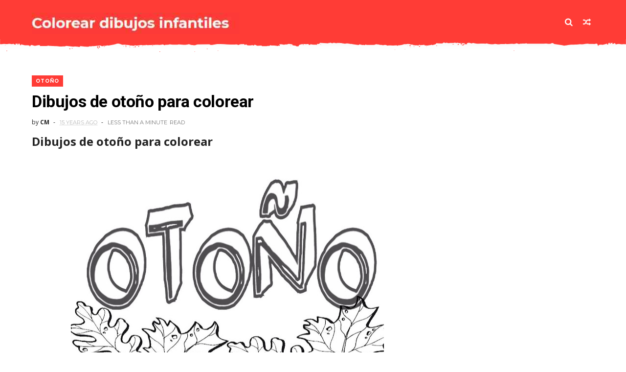

--- FILE ---
content_type: text/html; charset=utf-8
request_url: https://www.google.com/recaptcha/api2/aframe
body_size: 118
content:
<!DOCTYPE HTML><html><head><meta http-equiv="content-type" content="text/html; charset=UTF-8"></head><body><script nonce="CB3lFLb9IxF0fE0-ILHzZQ">/** Anti-fraud and anti-abuse applications only. See google.com/recaptcha */ try{var clients={'sodar':'https://pagead2.googlesyndication.com/pagead/sodar?'};window.addEventListener("message",function(a){try{if(a.source===window.parent){var b=JSON.parse(a.data);var c=clients[b['id']];if(c){var d=document.createElement('img');d.src=c+b['params']+'&rc='+(localStorage.getItem("rc::a")?sessionStorage.getItem("rc::b"):"");window.document.body.appendChild(d);sessionStorage.setItem("rc::e",parseInt(sessionStorage.getItem("rc::e")||0)+1);localStorage.setItem("rc::h",'1769951768256');}}}catch(b){}});window.parent.postMessage("_grecaptcha_ready", "*");}catch(b){}</script></body></html>

--- FILE ---
content_type: text/javascript; charset=UTF-8
request_url: https://www.blogcolorear.com/feeds/posts/default?alt=json-in-script&start-index=545&max-results=1&callback=random_posts
body_size: 9634
content:
// API callback
random_posts({"version":"1.0","encoding":"UTF-8","feed":{"xmlns":"http://www.w3.org/2005/Atom","xmlns$openSearch":"http://a9.com/-/spec/opensearchrss/1.0/","xmlns$blogger":"http://schemas.google.com/blogger/2008","xmlns$georss":"http://www.georss.org/georss","xmlns$gd":"http://schemas.google.com/g/2005","xmlns$thr":"http://purl.org/syndication/thread/1.0","id":{"$t":"tag:blogger.com,1999:blog-7140918033697583115"},"updated":{"$t":"2024-12-19T04:30:14.107+01:00"},"category":[{"term":"para colorear"},{"term":"manualidades"},{"term":"manualidades reciclados"},{"term":"manualidades dia de la madre"},{"term":"navidad"},{"term":"manualidades en foami"},{"term":"disfraz con bolsa de basura"},{"term":"manualidades navidad"},{"term":"día de la madre"},{"term":"foami"},{"term":"Chile"},{"term":"halloween"},{"term":"perú"},{"term":"recortar"},{"term":"manualidades halloween"},{"term":"argentina"},{"term":"día del padre"},{"term":"manualidades con papel higiénico"},{"term":"manualidades día del padre"},{"term":"papa noel"},{"term":"manualidades con papel"},{"term":"para recortar"},{"term":"venezuela"},{"term":"abecedario"},{"term":"colorear"},{"term":"máscaras"},{"term":"primavera"},{"term":"papiroflexia para niños"},{"term":"animales"},{"term":"méxico"},{"term":"pascua"},{"term":"recursos en ingles"},{"term":"unir puntos"},{"term":"mascaras"},{"term":"brujas"},{"term":"colombia"},{"term":"conejos"},{"term":"cristobal colón"},{"term":"día de canarias"},{"term":"estaciones del año"},{"term":"generador con tu foto"},{"term":"matematicas"},{"term":"números"},{"term":"ángeles"},{"term":"bob esponja"},{"term":"manualidades en fieltro"},{"term":"manualidades pascua"},{"term":"obras de teatro"},{"term":"pasatiempos"},{"term":"búho"},{"term":"cuentos"},{"term":"día de la independenca argentina"},{"term":"generador"},{"term":"juegos"},{"term":"winnie the pooh"},{"term":"alfabeto"},{"term":"cajas"},{"term":"día del libro"},{"term":"manualidades de primavera"},{"term":"manualidades fiestas patrias"},{"term":"muñecas vestir"},{"term":"puntos de libro"},{"term":"adivinanzas"},{"term":"diplomas"},{"term":"día de andalucia 2020"},{"term":"guatemala"},{"term":"invitaciones"},{"term":"para imprimir"},{"term":"taller de disfraces"},{"term":"uruguay"},{"term":"árbol de navidad"},{"term":"Honduras"},{"term":"bolivia"},{"term":"cumpleaños"},{"term":"día de andalucia"},{"term":"día de la raza"},{"term":"ecuador"},{"term":"grafomotricidad"},{"term":"lectoescritura"},{"term":"manualidades de otoño"},{"term":"manualidades san valentín"},{"term":"manualididades"},{"term":"marionetas"},{"term":"moldes"},{"term":"muñeco de nieve"},{"term":"panama"},{"term":"aprender a dibujar"},{"term":"belen"},{"term":"completar"},{"term":"copihue"},{"term":"costa rica"},{"term":"derechos de los niños"},{"term":"día de la hispanidad"},{"term":"día de la paz"},{"term":"día de la tradición argentina"},{"term":"fiestas de cumpleaños"},{"term":"laberintos"},{"term":"muñecos articulados"},{"term":"paraguay"},{"term":"patos"},{"term":"peces"},{"term":"pocoyo"},{"term":"recursos maestros"},{"term":"El Salvador"},{"term":"Simón Bolivar"},{"term":"aladdin"},{"term":"aztecas"},{"term":"bingo"},{"term":"dibujos articulados"},{"term":"dientes"},{"term":"dominicana"},{"term":"día de la comunidad valenciana"},{"term":"día de la independencia Chile"},{"term":"día de los muertos"},{"term":"día del amor y la amistad"},{"term":"día del medio ambiente"},{"term":"días de la semana"},{"term":"experimentos"},{"term":"fantasmas"},{"term":"gallinas"},{"term":"hello kitty"},{"term":"ingles"},{"term":"instrumentos musicales"},{"term":"islas canarias"},{"term":"manualidades con plastilina"},{"term":"mickey mouse"},{"term":"máscara"},{"term":"nicaragua"},{"term":"otoño"},{"term":"paisajes nevados"},{"term":"poemas"},{"term":"religión"},{"term":"san valentín"},{"term":"simpson"},{"term":"sopa de letras"},{"term":"titeres"},{"term":"verano"},{"term":"vocales"},{"term":"25 de mayo Argentina"},{"term":"Don Quijote dela Mancha"},{"term":"José de San Martín"},{"term":"animales de granja"},{"term":"calabazas"},{"term":"cenicienta"},{"term":"colorear online"},{"term":"constitución española"},{"term":"corazón"},{"term":"descubrimiento de america"},{"term":"dia sin tabaco"},{"term":"dinosaurios"},{"term":"diplomas día del padre"},{"term":"disfraz de gato"},{"term":"disfraz de león"},{"term":"disfraz de pez"},{"term":"disfraz de zanahoria"},{"term":"día de la bandera argentina"},{"term":"día de la bandera mexicana"},{"term":"día de la independencia Perú"},{"term":"día de la independencia mexicana"},{"term":"día de la tierra"},{"term":"día del maestro. escuela"},{"term":"figuras geometricas"},{"term":"flores"},{"term":"futbol"},{"term":"generador material escolar"},{"term":"harry potter"},{"term":"humor"},{"term":"imanes"},{"term":"invierno"},{"term":"manualidades otoño"},{"term":"manualidades primavera"},{"term":"mariposas"},{"term":"mariquita"},{"term":"mayas"},{"term":"medios de transporte"},{"term":"mexicanos"},{"term":"máscara conejo"},{"term":"máscara de búho"},{"term":"máscara de león"},{"term":"reyes magos"},{"term":"semana santa"},{"term":"teatro"},{"term":"tortuga"},{"term":"valencia"},{"term":"virgen de guadalupe"},{"term":"101 Dálmatas"},{"term":"Antonio José de Sucre"},{"term":"Bernardo O'Higgins"},{"term":"Madrid"},{"term":"Peppa pig"},{"term":"Símbolos patrios de Chile"},{"term":"Titeres de dedo"},{"term":"Venecia"},{"term":"abeja maya"},{"term":"agua"},{"term":"alicia en el país de las maravillas"},{"term":"bingo navidad"},{"term":"blancanieves"},{"term":"bordes"},{"term":"caballos"},{"term":"caligrafía"},{"term":"caperucita roja"},{"term":"carnaval"},{"term":"carta a los reyes magos"},{"term":"castores"},{"term":"cebra"},{"term":"cerdos"},{"term":"chimeneas"},{"term":"ciclo de la leche"},{"term":"ciclo del agua"},{"term":"corona estatua de la libertad"},{"term":"dia de la mujer"},{"term":"disfraz de campanita"},{"term":"disfraz de domador de circo"},{"term":"disfraz de egipcio"},{"term":"disfraz de fresa"},{"term":"disfraz de geisha con bolsa de plástico"},{"term":"disfraz de jirafa"},{"term":"disfraz de manzana"},{"term":"disfraz de peter pan"},{"term":"disfraz de piña"},{"term":"disfraz de tigre"},{"term":"disfraz de uvas"},{"term":"disfraz de vaca"},{"term":"disfraz de árbol"},{"term":"disfraz día de la alimentación"},{"term":"dominó"},{"term":"dulceros"},{"term":"día de Europa"},{"term":"día de Extremadura"},{"term":"día de acción de gracias"},{"term":"día de la bandera chile"},{"term":"día de la bandera perú"},{"term":"día de la constitución mexicana"},{"term":"día de la independencia de Colombia"},{"term":"día de la independencia de Honduras"},{"term":"día de la independencis Guatemala"},{"term":"día de la mujer"},{"term":"día del carabinero"},{"term":"día mundial de la salud"},{"term":"egipto"},{"term":"elefante"},{"term":"estrella"},{"term":"etiquetas"},{"term":"fichas grafomotricidad"},{"term":"fichas mejorar atención"},{"term":"fiestas"},{"term":"huaso chileno"},{"term":"huevos"},{"term":"instrumentos de percusión"},{"term":"instrumentos folcloricos"},{"term":"lavarse las manos"},{"term":"libelula"},{"term":"mandolina"},{"term":"manualidades Sant Jordi"},{"term":"manualidades con lana"},{"term":"manualidades musica"},{"term":"manualidades tela"},{"term":"mapuches"},{"term":"material de apoyo"},{"term":"medio ambiente"},{"term":"meses"},{"term":"minions"},{"term":"murciélago"},{"term":"máscara búho"},{"term":"máscara de pájaro carpintero"},{"term":"máscara de ratón"},{"term":"máscara de águila"},{"term":"máscara foami"},{"term":"máscara jirafa"},{"term":"máscara oso panda"},{"term":"máscara tigre"},{"term":"música"},{"term":"oficios"},{"term":"orlas"},{"term":"ovejas"},{"term":"paris"},{"term":"payasos de circo"},{"term":"perros"},{"term":"pintar con los dedos"},{"term":"platos"},{"term":"precious moments"},{"term":"princesas disney"},{"term":"puerto Rico"},{"term":"rana"},{"term":"reno"},{"term":"rezar"},{"term":"san patricio"},{"term":"sevilla"},{"term":"sirenita"},{"term":"sol"},{"term":"spiderman"},{"term":"tarta de fresa"},{"term":"unicornios"},{"term":"vacas"},{"term":"videos"},{"term":"vidireras"},{"term":"28 de Julio Perú"},{"term":"5 de mayo"},{"term":"Alemania"},{"term":"Angelina Ballerina"},{"term":"Aragón"},{"term":"Australia"},{"term":"Batalla Pichincha"},{"term":"Batalla de Araure"},{"term":"Batalla de Ayacucho"},{"term":"Batalla de Boyacá"},{"term":"Beethoven"},{"term":"Brasil"},{"term":"China"},{"term":"Cimera de Jaume  I"},{"term":"Clifford"},{"term":"Copenhague"},{"term":"Día Internacional de la Preservación de los Bosques Tropicales"},{"term":"Día Mundial contra el Trabajo Infantil"},{"term":"Día Mundial de la Agricultura"},{"term":"Día de San Valentín"},{"term":"Día de la Eliminación de la Discriminación Racial"},{"term":"Día del Ave Nacional de Honduras"},{"term":"El Emperador y sus locuras"},{"term":"El Güegüense. Patrimonio de la Humanidad"},{"term":"Fallas"},{"term":"Francisco Miranda"},{"term":"Frida Kahlo"},{"term":"Gaudí"},{"term":"Granada"},{"term":"Grecia"},{"term":"Guadalupe Victoria"},{"term":"Ignacio Zaragoza"},{"term":"Johann Sebastian Bach"},{"term":"Jorobado de Notredame"},{"term":"Josefa Camejo"},{"term":"José Miguel Carrera"},{"term":"José Olaya"},{"term":"José Trinidad Cabañas"},{"term":"José Trinidad Reyes"},{"term":"La Casa Blanca"},{"term":"Manuel Gual"},{"term":"Manul Rodriguez"},{"term":"Mapa de Argentina"},{"term":"Monstruos"},{"term":"Málaga"},{"term":"Máscara de gato de Shrek"},{"term":"Napoléon Bonaparte"},{"term":"Niños héroes"},{"term":"Papa Francisco"},{"term":"Policia"},{"term":"Ricardo Palma"},{"term":"S.A."},{"term":"San Isidro"},{"term":"San JuanBautista"},{"term":"Sant Jordi"},{"term":"Símbolos patrios de Bolívia"},{"term":"Virgen de Fátima"},{"term":"abuelos"},{"term":"actividades al aire libre"},{"term":"adivianzas en inglés"},{"term":"adviento"},{"term":"afeitado"},{"term":"aire libre"},{"term":"alimentos"},{"term":"america central"},{"term":"antorcha de la estatua de la libertad"},{"term":"apoyo"},{"term":"arañas"},{"term":"ardillas"},{"term":"artes marciales"},{"term":"asnos"},{"term":"asterix"},{"term":"asturias"},{"term":"atrapasueños"},{"term":"bailar"},{"term":"bailes tradcionales de Perú"},{"term":"bailes tradicionales de Chile"},{"term":"ballet"},{"term":"bambi"},{"term":"bambú"},{"term":"bandera Uruguay"},{"term":"barcelona"},{"term":"batalla de Iñaquito"},{"term":"batalla de Puebla"},{"term":"batalla de arica"},{"term":"batalla de carabobo venezuela"},{"term":"bella durmiente"},{"term":"benito Juarez"},{"term":"bichos"},{"term":"bingo cumpleaños"},{"term":"bingo halloween"},{"term":"bingo ingles"},{"term":"bingo primavera"},{"term":"birrete de graducación"},{"term":"blibia"},{"term":"bodas"},{"term":"boina pintor"},{"term":"bolt"},{"term":"bomberos"},{"term":"boys scouts"},{"term":"burro"},{"term":"cabra"},{"term":"cacique Lempira"},{"term":"caga tio"},{"term":"caimán"},{"term":"calamar"},{"term":"canciones"},{"term":"carabelas"},{"term":"caracoles"},{"term":"cars"},{"term":"carteros"},{"term":"casas encantadas"},{"term":"casco de gladiador"},{"term":"casco de thor"},{"term":"castañuelas"},{"term":"centauro"},{"term":"cerveza"},{"term":"cerámica indígena venezuela"},{"term":"chavo del 8"},{"term":"ciclo de la lana"},{"term":"ciclo de la miel"},{"term":"ciclo del aceite"},{"term":"ciclo del huevo"},{"term":"ciclo del pan"},{"term":"ciclo del queso"},{"term":"ciclo del tomate"},{"term":"ciclo el vino"},{"term":"cisnes"},{"term":"cocodrilo"},{"term":"cohete"},{"term":"colada morada"},{"term":"colorear himno Nacional Argentina"},{"term":"combate Iquique"},{"term":"conceptos"},{"term":"conchas de mar"},{"term":"constitucion argentina"},{"term":"constitucion mexicana"},{"term":"copos de nieve"},{"term":"cordero"},{"term":"corona brasileña para disfraz carnaval"},{"term":"corona estatua libertad"},{"term":"coronas"},{"term":"coronavirus"},{"term":"cortar el pelo"},{"term":"croods"},{"term":"cuadros de pintores famosos"},{"term":"cuaresma"},{"term":"cuernos de reno"},{"term":"cuerpo"},{"term":"cuervo"},{"term":"cíclope"},{"term":"dado"},{"term":"danza"},{"term":"dentistas"},{"term":"derechos de los libros"},{"term":"discapacidad"},{"term":"disfraces de profesiones"},{"term":"disfraces fiestas patrias argentinas"},{"term":"disfraz Sant Jordi"},{"term":"disfraz armadura medieval"},{"term":"disfraz casco medieval"},{"term":"disfraz de Mozart"},{"term":"disfraz de Pete the cat"},{"term":"disfraz de abeja"},{"term":"disfraz de andaluz y andaluza"},{"term":"disfraz de arco iris"},{"term":"disfraz de arlequín"},{"term":"disfraz de azteca"},{"term":"disfraz de bob esponja"},{"term":"disfraz de bombero"},{"term":"disfraz de bruja"},{"term":"disfraz de bufón"},{"term":"disfraz de búho"},{"term":"disfraz de caballero"},{"term":"disfraz de caracol"},{"term":"disfraz de carretera"},{"term":"disfraz de cereza"},{"term":"disfraz de chino"},{"term":"disfraz de cocinero"},{"term":"disfraz de cocodrilo"},{"term":"disfraz de cohete"},{"term":"disfraz de conejo"},{"term":"disfraz de criada"},{"term":"disfraz de cuadro de Velázquez"},{"term":"disfraz de delfin"},{"term":"disfraz de dinosaurio"},{"term":"disfraz de don Quijote"},{"term":"disfraz de enfermera"},{"term":"disfraz de estatua de la libertad"},{"term":"disfraz de fantasma"},{"term":"disfraz de faraón"},{"term":"disfraz de flor"},{"term":"disfraz de frankenstein"},{"term":"disfraz de frutas"},{"term":"disfraz de gallina"},{"term":"disfraz de gallo"},{"term":"disfraz de hipopótamo"},{"term":"disfraz de inca"},{"term":"disfraz de india"},{"term":"disfraz de lobo de caperucita roja"},{"term":"disfraz de los increíbles"},{"term":"disfraz de luna"},{"term":"disfraz de lápiz de colores"},{"term":"disfraz de mago"},{"term":"disfraz de mariquita"},{"term":"disfraz de maya"},{"term":"disfraz de mayordomo"},{"term":"disfraz de mexicano"},{"term":"disfraz de muelas"},{"term":"disfraz de murciélago"},{"term":"disfraz de muñeco de nieve"},{"term":"disfraz de médico"},{"term":"disfraz de nube"},{"term":"disfraz de oso panda"},{"term":"disfraz de papel"},{"term":"disfraz de pavo real"},{"term":"disfraz de payaso"},{"term":"disfraz de pecera"},{"term":"disfraz de pera"},{"term":"disfraz de perro"},{"term":"disfraz de pescado"},{"term":"disfraz de picapiedra"},{"term":"disfraz de pinguino"},{"term":"disfraz de pintor"},{"term":"disfraz de pirata"},{"term":"disfraz de pizza"},{"term":"disfraz de plátano"},{"term":"disfraz de policia"},{"term":"disfraz de pregrino"},{"term":"disfraz de presidiario"},{"term":"disfraz de príncipe azul"},{"term":"disfraz de pulpo"},{"term":"disfraz de pájaro"},{"term":"disfraz de ratita presumida"},{"term":"disfraz de ratón"},{"term":"disfraz de sandia"},{"term":"disfraz de sol"},{"term":"disfraz de soldado"},{"term":"disfraz de vikingo"},{"term":"disfraz de zorro"},{"term":"disfraz de ángel"},{"term":"disfraz frankenstein"},{"term":"disfraz lluvia"},{"term":"disfraz medieval"},{"term":"disfraz nieve"},{"term":"disfraz rayo"},{"term":"disfraz sobre el reciclaje"},{"term":"dora la exploradora halloween"},{"term":"dragón"},{"term":"drácula"},{"term":"dumbo"},{"term":"día de aragón"},{"term":"día de la alimentación"},{"term":"día de la bandera de Honduras"},{"term":"día de la bandera de Venezuela"},{"term":"día de la bandera panameña"},{"term":"día de la enfermería"},{"term":"día de la familia"},{"term":"día de la independencia Costa rica"},{"term":"día de la independencia Dominicana"},{"term":"día de la independencia El Salvador"},{"term":"día de la independencia Nicaragua"},{"term":"día de la independencia Venezuela"},{"term":"día de la independencia de El Salvador"},{"term":"día de la independencia de Paraguay"},{"term":"día de la independencia de Uruguay"},{"term":"día de la independencia honduras"},{"term":"día de la memoria"},{"term":"día de las islas baleares"},{"term":"día de los humedales"},{"term":"día del Himno Nacional de Venezuela"},{"term":"día del agua"},{"term":"día del aire puro"},{"term":"día del arbol"},{"term":"día del autismo"},{"term":"día del escudo argentino"},{"term":"día del gaucho"},{"term":"día del indio"},{"term":"día del médico"},{"term":"día del niño"},{"term":"día del trabajo"},{"term":"día sin humo"},{"term":"educando en valores"},{"term":"enanitos"},{"term":"encontrar las diferencias"},{"term":"escarapela argentina"},{"term":"espantapajaros"},{"term":"esqueleto humano"},{"term":"euros"},{"term":"facebook y redes sociales"},{"term":"faroles"},{"term":"feria de Abril"},{"term":"fichas"},{"term":"fichas dificultades ortográficas"},{"term":"fichas horas"},{"term":"fichas inglés"},{"term":"fichas ortografía"},{"term":"fieltro"},{"term":"fiesta de moros y cristianos"},{"term":"fisher-price"},{"term":"flauta"},{"term":"foca"},{"term":"fresita rosita"},{"term":"frustas"},{"term":"gallos"},{"term":"gatos"},{"term":"gauchos"},{"term":"gorro de cocinero"},{"term":"gorro de elfo"},{"term":"gorro de preso"},{"term":"gorro pintor"},{"term":"guagua de pan"},{"term":"guerra de las galaxias"},{"term":"guitarra"},{"term":"gusanos de seda"},{"term":"gusanos para pescar"},{"term":"happy feet"},{"term":"heidi"},{"term":"hogueras San Juan"},{"term":"hormiga"},{"term":"iguanas"},{"term":"incas"},{"term":"indepencia República Dominicana"},{"term":"independencia México"},{"term":"inglaterra"},{"term":"insectos"},{"term":"instrumentos de cuerda"},{"term":"invitaciones graduación"},{"term":"jaume i"},{"term":"jirafa"},{"term":"laberintos halloween"},{"term":"laberintos navidad"},{"term":"lecturas"},{"term":"letras"},{"term":"leyenda de San Jorge"},{"term":"libro animado"},{"term":"libro de ciencias sociales Chile"},{"term":"luna"},{"term":"madre teresa de Calcuta"},{"term":"mandalas"},{"term":"manualidades con barro"},{"term":"manualidades con hueveras"},{"term":"manualidades con pasta"},{"term":"manualidades día de acción de gracias"},{"term":"manualidades día de la madre"},{"term":"manualidades día del libro"},{"term":"manualidades feria de abril"},{"term":"manualidades graduados"},{"term":"manzana"},{"term":"mapa de Venezuela"},{"term":"mapamundi"},{"term":"mapas del mundo"},{"term":"maqueta helicóptero armar"},{"term":"maquillaje payaso"},{"term":"mariposa"},{"term":"maternidad"},{"term":"memoria visual"},{"term":"meses del año"},{"term":"minions navidad"},{"term":"mobiliario"},{"term":"molino"},{"term":"momias"},{"term":"moto de policia"},{"term":"mozart"},{"term":"museo Guggenheim"},{"term":"máquina de coser"},{"term":"máscara Pocoyo"},{"term":"máscara V de vendetta"},{"term":"máscara alien"},{"term":"máscara chimpance"},{"term":"máscara de Fiona de Shrek"},{"term":"máscara de Scar"},{"term":"máscara de Shrek"},{"term":"máscara de Simba"},{"term":"máscara de cerdo"},{"term":"máscara de coatí"},{"term":"máscara de cocodrilo"},{"term":"máscara de colibrim \u003Cmáscara de camello"},{"term":"máscara de cuervo"},{"term":"máscara de de hiena"},{"term":"máscara de demonio"},{"term":"máscara de dora"},{"term":"máscara de einstein"},{"term":"máscara de elefante"},{"term":"máscara de erizo"},{"term":"máscara de gallo"},{"term":"máscara de hombre lobo"},{"term":"máscara de loro"},{"term":"máscara de mapache"},{"term":"máscara de oso"},{"term":"máscara de pavo"},{"term":"máscara de pinocho"},{"term":"máscara de pirata"},{"term":"máscara de policía"},{"term":"máscara de pulpo"},{"term":"máscara de pumbaa"},{"term":"máscara de rafiki"},{"term":"máscara de reno"},{"term":"máscara de timón"},{"term":"máscara de vaca"},{"term":"máscara foca"},{"term":"máscara periquito"},{"term":"máscara pollito"},{"term":"máscara rana"},{"term":"máscara robot"},{"term":"máscara tutankamon"},{"term":"máscara winnie the pooh"},{"term":"máscaras del rey león"},{"term":"máscaras iguana"},{"term":"máscaras rey león"},{"term":"máscaras venecianas"},{"term":"nefertiti"},{"term":"nemo"},{"term":"niñas"},{"term":"nobel de paz"},{"term":"normas del aula"},{"term":"notas"},{"term":"osito"},{"term":"oso panda"},{"term":"osé María España"},{"term":"padrenuestro"},{"term":"papel carta"},{"term":"pasta de sal top"},{"term":"pavos"},{"term":"pegaso"},{"term":"pegatinas"},{"term":"pelucas para dsifraz"},{"term":"peluqueria"},{"term":"pies de monstruo para disfraz"},{"term":"pingüinos de Madagascar"},{"term":"piolin"},{"term":"plantillas huesos disfraz esqueleto"},{"term":"plantillas navidad"},{"term":"playa"},{"term":"plátano"},{"term":"pokemon"},{"term":"portalapices"},{"term":"postal"},{"term":"practicando lenguaje"},{"term":"prendas de vestir"},{"term":"prevención de accidentes"},{"term":"princesas disney mexicanas"},{"term":"psicomotricidad"},{"term":"pueblos americanos"},{"term":"pueblos originarios"},{"term":"puzles"},{"term":"pájaros"},{"term":"rantaro"},{"term":"ratones"},{"term":"recursos geografía"},{"term":"reloj"},{"term":"renos"},{"term":"revolución México"},{"term":"romerias"},{"term":"sapos"},{"term":"sembrar"},{"term":"shrek"},{"term":"simpson navidad"},{"term":"snoopy"},{"term":"sombrero charro"},{"term":"sombrero de Granadero"},{"term":"sombrero de bombero"},{"term":"sombrero de bruja"},{"term":"sombrero pato"},{"term":"sombrero pintor"},{"term":"sopas de letras en inglés"},{"term":"sueño General San Martín"},{"term":"símbolos patrios de Guatemala"},{"term":"tablas de multiplicar"},{"term":"taller Egipto"},{"term":"tambor"},{"term":"tarjetas día del padre"},{"term":"tarjetas navidad"},{"term":"tarzán"},{"term":"tiburón"},{"term":"toreros"},{"term":"trabalenguas"},{"term":"trajes típicos"},{"term":"transformers"},{"term":"trazos"},{"term":"tres cerditos"},{"term":"trompeta"},{"term":"vacas vaqueras"},{"term":"vampiros"},{"term":"ventilador"},{"term":"vestir"},{"term":"violencia de género"},{"term":"violín"},{"term":"virgen de Coromoto"},{"term":"virgen de Lourdes"},{"term":"virgen de Monserrat"},{"term":"virgen de la Asunción"},{"term":"virgen de la libertad"},{"term":"virgen de los reyes"},{"term":"virgen del Carmen"},{"term":"virgen maria auxiliadora"},{"term":"vía crucis"},{"term":"zafra"},{"term":"zancos"},{"term":"zapatos tacón"}],"title":{"type":"text","$t":"Colorear dibujos infantiles"},"subtitle":{"type":"html","$t":"blog con recursos para maestros con dibujos para colorear y activiadades infantiles"},"link":[{"rel":"http://schemas.google.com/g/2005#feed","type":"application/atom+xml","href":"https:\/\/www.blogcolorear.com\/feeds\/posts\/default"},{"rel":"self","type":"application/atom+xml","href":"https:\/\/www.blogger.com\/feeds\/7140918033697583115\/posts\/default?alt=json-in-script\u0026start-index=545\u0026max-results=1"},{"rel":"alternate","type":"text/html","href":"https:\/\/www.blogcolorear.com\/"},{"rel":"hub","href":"http://pubsubhubbub.appspot.com/"},{"rel":"previous","type":"application/atom+xml","href":"https:\/\/www.blogger.com\/feeds\/7140918033697583115\/posts\/default?alt=json-in-script\u0026start-index=544\u0026max-results=1"},{"rel":"next","type":"application/atom+xml","href":"https:\/\/www.blogger.com\/feeds\/7140918033697583115\/posts\/default?alt=json-in-script\u0026start-index=546\u0026max-results=1"}],"author":[{"name":{"$t":"CM"},"uri":{"$t":"http:\/\/www.blogger.com\/profile\/13028471721768665852"},"email":{"$t":"noreply@blogger.com"},"gd$image":{"rel":"http://schemas.google.com/g/2005#thumbnail","width":"16","height":"16","src":"https:\/\/img1.blogblog.com\/img\/b16-rounded.gif"}}],"generator":{"version":"7.00","uri":"http://www.blogger.com","$t":"Blogger"},"openSearch$totalResults":{"$t":"1390"},"openSearch$startIndex":{"$t":"545"},"openSearch$itemsPerPage":{"$t":"1"},"entry":[{"id":{"$t":"tag:blogger.com,1999:blog-7140918033697583115.post-4146099450638370913"},"published":{"$t":"2012-06-12T00:47:00.000+02:00"},"updated":{"$t":"2022-03-01T23:08:26.513+01:00"},"category":[{"scheme":"http://www.blogger.com/atom/ns#","term":"pies de monstruo para disfraz"},{"scheme":"http://www.blogger.com/atom/ns#","term":"taller de disfraces"}],"title":{"type":"text","$t":"Taller de disfraces  "},"content":{"type":"html","$t":"\u003Ch1 style=\"text-align: left;\"\u003ETaller de disfraces\u0026nbsp;\u003C\/h1\u003E\u003Ch2 style=\"text-align: left;\"\u003EHacer pies para un monstruo\u003C\/h2\u003E\u003Cp\u003Epies para un Monstruo, se hacen pintado y decorado dos cajas de pañuelos vacías\u003C\/p\u003E \u003Cp\u003E.\u003Cimg alt=\"mosterfüsse kinder taschentuchbox basteln reciclar niños tissue box kids craft recycling manualidad  Dispensador pañuelos 1\" border=\"0\" height=\"404\" src=\"https:\/\/blogger.googleusercontent.com\/img\/b\/R29vZ2xl\/AVvXsEgLN7UZCzkFccN-ZodOa_95Swtdbi83q9aByA18PHxn0aJX-ndxMbtJo2oPajLhc1HvS8fp8z2JTS9WMSLfHpWABiMyEGqR7068v5-r2GpBSfJcxtzWZWSvGvsML5uZOXUpmcrzJxGmvu4\/?imgmax=800\" title=\"mosterfüsse kinder taschentuchbox basteln reciclar niños tissue box kids craft recycling manualidad  Dispensador pañuelos 1\" width=\"163\" \/\u003E\u003Ca href=\"https:\/\/blogger.googleusercontent.com\/img\/b\/R29vZ2xl\/AVvXsEiwmVvGyO0zALZHXIi_LwlU2pkhATR1dmed75OsO0UJUTeLVgPa6c2i19RpzpvYzmVIYvxh0pDlV9Lf4Mlfz6TMJI0WN7rqNDOFg41tTCsFJcCObLf4xqh7ybTDGXlFNLOYWCwYMxdcrP8\/s1600-h\/Image.jpg\"\u003E\u003Cimg alt=\"mosterfüsse kinder taschentuchbox basteln\" border=\"0\" height=\"334\" src=\"https:\/\/blogger.googleusercontent.com\/img\/b\/R29vZ2xl\/AVvXsEh6C6VwyBb_JPnoO2CDa2ITytITmQII2EKyQ3HPavArs_RvLBhmJhA-_0afG7sZoqmuYVwOL7O0F3k4wJdP_i4rjYLMur1JMuCw66GNcv-l-Rop0o8yAlppaAFsTtmNjQDZn2RWUfh7cDE\/?imgmax=800\" style=\"border-bottom: 0px; border-color: initial; border-left: 0px; border-right: 0px; border-style: initial; border-top: 0px; border-width: 0px; display: inline;\" title=\"mosterfüsse kinder taschentuchbox basteln\" width=\"637\" \/\u003E\u003C\/a\u003E \u003C\/p\u003E \u003Cp\u003E\u0026nbsp;\u003C\/p\u003E \u003Cp\u003E\u003Ca href=\"http:\/\/elhadadepapel.blogspot.com\/2012\/03\/monstruo-pies-monster-feeds-monster-fue.html\"\u003Evisto en\u003C\/a\u003E\u003C\/p\u003E\u003Cp\u003E\u003Cbr \/\u003E\u003C\/p\u003E\u003Cp\u003E\u003Cbr \/\u003E\u003C\/p\u003E\u003Ch2 style=\"clear: both;\"\u003EDisfraz de ARLEQUÍN casero para escolares\u003C\/h2\u003E\u003Cdiv\u003E\u003Cbr \/\u003E\u003C\/div\u003E\u003Cdiv\u003EARLEQUÍN La mitad del disfraz, en sentido vertical, es de color blanco. La otra mitad del color que corresponda según el grupo. Para el cuerpo, buzo en dos colores. También puede hacerse con dos piezas, jersey y pantalón.\u0026nbsp;\u0026nbsp;\u003C\/div\u003E\u003Cdiv class=\"separator\" style=\"clear: both; text-align: center;\"\u003E\u003Ca href=\"https:\/\/blogger.googleusercontent.com\/img\/a\/AVvXsEj4041G6ygO1268i8V-1dalS5sLAkEW3zQvk10XjgZcL3ww7j-pK7g_VCxsFzILyOE8dah5SkFdoiMZ7Q89AdFJ9yhk2m17uu8OLvSUFburvX5AvT6ytjEZjcpVYD--dknxnKZCfYGeOBUd5uubx6Ouyo2ydGRP4laLNwYh-BWXd8A_tesGXIcec62d=s882\" imageanchor=\"1\" style=\"margin-left: 1em; margin-right: 1em;\"\u003E\u003Cimg border=\"0\" data-original-height=\"675\" data-original-width=\"882\" height=\"490\" src=\"https:\/\/blogger.googleusercontent.com\/img\/a\/AVvXsEj4041G6ygO1268i8V-1dalS5sLAkEW3zQvk10XjgZcL3ww7j-pK7g_VCxsFzILyOE8dah5SkFdoiMZ7Q89AdFJ9yhk2m17uu8OLvSUFburvX5AvT6ytjEZjcpVYD--dknxnKZCfYGeOBUd5uubx6Ouyo2ydGRP4laLNwYh-BWXd8A_tesGXIcec62d=w640-h490\" width=\"640\" \/\u003E\u003C\/a\u003E\u003C\/div\u003E\u003Cdiv class=\"separator\" style=\"clear: both; text-align: center;\"\u003E\u003Cbr \/\u003E\u003C\/div\u003E\u003Cdiv class=\"separator\" style=\"clear: both; text-align: center;\"\u003E\u003Ch2 style=\"clear: both; text-align: left;\"\u003EDisfraz de MAGO casero para escolares\u003C\/h2\u003E\u003C\/div\u003E\u003Cdiv class=\"separator\" style=\"clear: both; text-align: left;\"\u003E\u003Cbr \/\u003E\u003C\/div\u003E\u003Cdiv class=\"separator\" style=\"clear: both; text-align: left;\"\u003ESombrero negro con cinta del mismo color que la capa, según grupo Pantalón y jersey oscuros, se recomienda de color negro. Material libre: foam, cartulina, paño, etc.\u0026nbsp;\u003C\/div\u003E\u003Cdiv class=\"separator\" style=\"clear: both; text-align: center;\"\u003E\u003Ca href=\"https:\/\/blogger.googleusercontent.com\/img\/a\/AVvXsEhJBwZeTQh3jQLAiQ-9-o5fvGpbsjWALDdpxvLZGAPLUCSJaNutC2ekOuHJfTo_MoGGe4FGd7Z-CCl1WvbpAPsX5lNGE7smzYQl7EpVpuLam3LRdgrS9til4FuSC-M9F6p8_wwPVkzOkmDkbIrmuVe17z53eCkN5u7257xPdLrzLxgEKpqX01yMHen4=s863\" imageanchor=\"1\" style=\"margin-left: 1em; margin-right: 1em;\"\u003E\u003Cimg border=\"0\" data-original-height=\"736\" data-original-width=\"863\" height=\"546\" src=\"https:\/\/blogger.googleusercontent.com\/img\/a\/AVvXsEhJBwZeTQh3jQLAiQ-9-o5fvGpbsjWALDdpxvLZGAPLUCSJaNutC2ekOuHJfTo_MoGGe4FGd7Z-CCl1WvbpAPsX5lNGE7smzYQl7EpVpuLam3LRdgrS9til4FuSC-M9F6p8_wwPVkzOkmDkbIrmuVe17z53eCkN5u7257xPdLrzLxgEKpqX01yMHen4=w640-h546\" width=\"640\" \/\u003E\u003C\/a\u003E\u003C\/div\u003E\u003Cdiv class=\"separator\" style=\"clear: both; text-align: center;\"\u003E\u003Cbr \/\u003E\u003C\/div\u003E\u003Ch2 style=\"clear: both;\"\u003EDisfraz de PRESENTADOR casero para escolares\u003C\/h2\u003E\u003Cdiv\u003E\u003Cdiv\u003EPRESENTADOR Chaqueta con faldón y sombrero en color según el grupo. Se puede ver una propuesta para la confección de la chaqueta en\u0026nbsp;\u0026nbsp;\u003C\/div\u003E\u003C\/div\u003E\u003Cdiv class=\"separator\" style=\"clear: both; text-align: center;\"\u003E\u003Ca href=\"https:\/\/blogger.googleusercontent.com\/img\/a\/AVvXsEimXZDWkQ6n_sivo-F8Z4l8Sc-ZcaVezCUP55MUE91dKU1_9TIcaJ0IGNaka6gP26mMk0YwDyKChJnC3rt015beNZQObk8-SZlUQTWRUbRozgAU3IdcjGizHLe8FuEpo04qS5XIuePQylUvoM4SybolBgYaRFeS-Xp-97e5lS3ZjSrRfgaCpV-iLNuY=s841\" imageanchor=\"1\" style=\"margin-left: 1em; margin-right: 1em;\"\u003E\u003Cimg border=\"0\" data-original-height=\"755\" data-original-width=\"841\" height=\"574\" src=\"https:\/\/blogger.googleusercontent.com\/img\/a\/AVvXsEimXZDWkQ6n_sivo-F8Z4l8Sc-ZcaVezCUP55MUE91dKU1_9TIcaJ0IGNaka6gP26mMk0YwDyKChJnC3rt015beNZQObk8-SZlUQTWRUbRozgAU3IdcjGizHLe8FuEpo04qS5XIuePQylUvoM4SybolBgYaRFeS-Xp-97e5lS3ZjSrRfgaCpV-iLNuY=w640-h574\" width=\"640\" \/\u003E\u003C\/a\u003E\u003C\/div\u003E\u003Ch2 style=\"clear: both; text-align: left;\"\u003EDISFRAZ DE HOMBRE BALA CASERO PARA ESCOLARES\u003C\/h2\u003E\u003Cdiv class=\"separator\" style=\"clear: both; text-align: left;\"\u003E\u003Cbr \/\u003E\u003C\/div\u003E\u003Cdiv class=\"separator\" style=\"clear: both; text-align: left;\"\u003EPara la cabeza puede utilizarse dos opciones: un casco liso o un gorro acabado en pico 1º PRIMARIA HOMBRE BALA Para el cuerpo también se puede elegir entre una capa lisa del mismo color que el gorro o un saco estrecho hasta los pies, con forma de chaleco. Se aconseja que el resto de la ropa sea negra, preferiblemente.\u0026nbsp;\u003C\/div\u003E\u003Cdiv class=\"separator\" style=\"clear: both; text-align: center;\"\u003E\u003Ca href=\"https:\/\/blogger.googleusercontent.com\/img\/a\/AVvXsEgeXcocy047WPIDBeHFzMw6afiZbYNURwfqzSrKtEe4GqXrsugnYa5ZhC6Zw7_jzVta_1OuK8PUu-wq5hghqIRgXSUnQ6NLJVE5N5vTO0QSYnnvXVEZWJERyetJz01tW2jKPs6pFLKvXhmhkMN_2Tmcom1J2LiczqiX85WtD7wsKTvr376a0FE9L3Ul=s835\" imageanchor=\"1\" style=\"margin-left: 1em; margin-right: 1em;\"\u003E\u003Cimg border=\"0\" data-original-height=\"680\" data-original-width=\"835\" height=\"522\" src=\"https:\/\/blogger.googleusercontent.com\/img\/a\/AVvXsEgeXcocy047WPIDBeHFzMw6afiZbYNURwfqzSrKtEe4GqXrsugnYa5ZhC6Zw7_jzVta_1OuK8PUu-wq5hghqIRgXSUnQ6NLJVE5N5vTO0QSYnnvXVEZWJERyetJz01tW2jKPs6pFLKvXhmhkMN_2Tmcom1J2LiczqiX85WtD7wsKTvr376a0FE9L3Ul=w640-h522\" width=\"640\" \/\u003E\u003C\/a\u003E\u003C\/div\u003E\u003Ch2 style=\"clear: both; text-align: left;\"\u003E\u003Cbr \/\u003EDisfraz de oso casero para escolares\u003C\/h2\u003E\u003Cdiv\u003E\u003Cbr \/\u003E\u003C\/div\u003E\u003Cdiv\u003E\u003Cb\u003EDISFRAZ DE OSO\u003C\/b\u003E Puede hacerse un chaleco largo con cola por detrás o dos piezas: pantalón y jersey o chaleco. Lo más sencillo es utilizar un chándal con sudadera que tenga gorro, en el color correspondiente. La cabeza puede montarse sobre el gorro de la sudadera o sobre un gorro de invierno al que se le cosen las orejas. También pueden ponerse sobre una diadema.\u0026nbsp;\u003C\/div\u003E\u003Cbr \/\u003E\u003Cdiv class=\"separator\" style=\"clear: both; text-align: center;\"\u003E\u003Ca href=\"https:\/\/blogger.googleusercontent.com\/img\/a\/AVvXsEjJqGhxvQIDpghrGZFx7QAbpNPiBt2b4gHx0zb_n6ezmG3MhtFeaQU8G5vnGutE2XfDvNBjyxi74XoEJimX5zS2Zp6i0t3zjoWOXX1MPAFLNqGhkM77atnrXYTV958mEwVL80ZpYfhmthUjbvN7_kf1xXT13NLXQSuibdSmRIq-GZaeUotGSH_MwIPk=s838\" imageanchor=\"1\" style=\"margin-left: 1em; margin-right: 1em;\"\u003E\u003Cimg border=\"0\" data-original-height=\"710\" data-original-width=\"838\" height=\"542\" src=\"https:\/\/blogger.googleusercontent.com\/img\/a\/AVvXsEjJqGhxvQIDpghrGZFx7QAbpNPiBt2b4gHx0zb_n6ezmG3MhtFeaQU8G5vnGutE2XfDvNBjyxi74XoEJimX5zS2Zp6i0t3zjoWOXX1MPAFLNqGhkM77atnrXYTV958mEwVL80ZpYfhmthUjbvN7_kf1xXT13NLXQSuibdSmRIq-GZaeUotGSH_MwIPk=w640-h542\" width=\"640\" \/\u003E\u003C\/a\u003E\u003C\/div\u003E\u003Cdiv class=\"separator\" style=\"clear: both; text-align: center;\"\u003E\u003Cbr \/\u003E\u003C\/div\u003E\u003Ch2 style=\"clear: both; text-align: left;\"\u003EDisfraz Zíngaro casero para escolares\u003C\/h2\u003E\u003Cdiv\u003E\u003Cbr \/\u003E\u003C\/div\u003E\u003Cdiv\u003EPara la cabeza, pañuelo ribeteado con monedas. INFANTIL 5 AÑOS ZÍNGARO Para el cuerpo, chaleco de color liso con ribete amarillo o dorado. Debajo se aconseja llevar jersey blanco o negro. Acompañar de pantalón ancho tipo bombacho, con monedas colgando de la cintura\u0026nbsp;\u0026nbsp;\u003C\/div\u003E\u003Cbr \/\u003E\u003Cdiv class=\"separator\" style=\"clear: both; text-align: center;\"\u003E\u003Ca href=\"https:\/\/blogger.googleusercontent.com\/img\/a\/AVvXsEgBuyC5SXsyMn9GWVBOsJmlwwLfhEWXWqmDgJEysc5wg_iDcoQX3JvtRtzuNPiCf0gNvfCWlvZDw29xwn-4ZgR-IvHlNrSjGVO2f13xfPW1ypRU5XVjbGXat1B_mXnyuW6XpH9Xn7cQREEjyjk_VdfyTZ0jyC0JovsRChPu-2i1hoV8TXgzTiLPDiKT=s829\" imageanchor=\"1\" style=\"margin-left: 1em; margin-right: 1em;\"\u003E\u003Cimg border=\"0\" data-original-height=\"719\" data-original-width=\"829\" height=\"556\" src=\"https:\/\/blogger.googleusercontent.com\/img\/a\/AVvXsEgBuyC5SXsyMn9GWVBOsJmlwwLfhEWXWqmDgJEysc5wg_iDcoQX3JvtRtzuNPiCf0gNvfCWlvZDw29xwn-4ZgR-IvHlNrSjGVO2f13xfPW1ypRU5XVjbGXat1B_mXnyuW6XpH9Xn7cQREEjyjk_VdfyTZ0jyC0JovsRChPu-2i1hoV8TXgzTiLPDiKT=w640-h556\" width=\"640\" \/\u003E\u003C\/a\u003E\u003C\/div\u003E\u003Cdiv\u003E\u003Cbr \/\u003E\u003C\/div\u003E\u003Ch2 style=\"clear: both;\"\u003EDisfraz de DOMADOR casero para escolares\u003C\/h2\u003E\u003Cdiv class=\"separator\" style=\"clear: both; text-align: center;\"\u003E\u003Ca href=\"https:\/\/blogger.googleusercontent.com\/img\/a\/AVvXsEgxbS9WVhzQXHd-ln-6gjcwgIOHJ8YrvN9XiqVRQ-EVec2McFbNRNIZYYB2CwDDWK7tWKEp4U7GSZfQe8Mc2Ecpe0u903J2wVo-bh69w4ngY5e1jqH3k32-RXGhKUUeKYOWdP_tr-Jifhn7SxevyPPMj-M-rdx8bPocvNtP_CZyuvn4-epaBa2XGqOt=s906\" imageanchor=\"1\" style=\"margin-left: 1em; margin-right: 1em;\"\u003E\u003Cimg border=\"0\" data-original-height=\"692\" data-original-width=\"906\" height=\"488\" src=\"https:\/\/blogger.googleusercontent.com\/img\/a\/AVvXsEgxbS9WVhzQXHd-ln-6gjcwgIOHJ8YrvN9XiqVRQ-EVec2McFbNRNIZYYB2CwDDWK7tWKEp4U7GSZfQe8Mc2Ecpe0u903J2wVo-bh69w4ngY5e1jqH3k32-RXGhKUUeKYOWdP_tr-Jifhn7SxevyPPMj-M-rdx8bPocvNtP_CZyuvn4-epaBa2XGqOt=w640-h488\" width=\"640\" \/\u003E\u003C\/a\u003E\u003C\/div\u003E\u003Cbr \/\u003E\u003Cp\u003E\u003Cbr \/\u003E\u003C\/p\u003E  "},"link":[{"rel":"replies","type":"application/atom+xml","href":"https:\/\/www.blogcolorear.com\/feeds\/4146099450638370913\/comments\/default","title":"Enviar comentarios"},{"rel":"replies","type":"text/html","href":"https:\/\/www.blogger.com\/comment\/fullpage\/post\/7140918033697583115\/4146099450638370913?isPopup=true","title":"0 comentarios"},{"rel":"edit","type":"application/atom+xml","href":"https:\/\/www.blogger.com\/feeds\/7140918033697583115\/posts\/default\/4146099450638370913"},{"rel":"self","type":"application/atom+xml","href":"https:\/\/www.blogger.com\/feeds\/7140918033697583115\/posts\/default\/4146099450638370913"},{"rel":"alternate","type":"text/html","href":"https:\/\/www.blogcolorear.com\/2012\/06\/taller-de-disfraces-pies-para-un.html","title":"Taller de disfraces  "}],"author":[{"name":{"$t":"CM"},"uri":{"$t":"http:\/\/www.blogger.com\/profile\/13028471721768665852"},"email":{"$t":"noreply@blogger.com"},"gd$image":{"rel":"http://schemas.google.com/g/2005#thumbnail","width":"16","height":"16","src":"https:\/\/img1.blogblog.com\/img\/b16-rounded.gif"}}],"media$thumbnail":{"xmlns$media":"http://search.yahoo.com/mrss/","url":"https:\/\/blogger.googleusercontent.com\/img\/b\/R29vZ2xl\/AVvXsEgLN7UZCzkFccN-ZodOa_95Swtdbi83q9aByA18PHxn0aJX-ndxMbtJo2oPajLhc1HvS8fp8z2JTS9WMSLfHpWABiMyEGqR7068v5-r2GpBSfJcxtzWZWSvGvsML5uZOXUpmcrzJxGmvu4\/s72-c?imgmax=800","height":"72","width":"72"},"thr$total":{"$t":"0"}}]}});

--- FILE ---
content_type: text/javascript; charset=UTF-8
request_url: https://www.blogcolorear.com/feeds/posts/default?alt=json-in-script&callback=jQuery11100862690092322695_1769951759567&_=1769951759568
body_size: 169963
content:
// API callback
jQuery11100862690092322695_1769951759567({"version":"1.0","encoding":"UTF-8","feed":{"xmlns":"http://www.w3.org/2005/Atom","xmlns$openSearch":"http://a9.com/-/spec/opensearchrss/1.0/","xmlns$blogger":"http://schemas.google.com/blogger/2008","xmlns$georss":"http://www.georss.org/georss","xmlns$gd":"http://schemas.google.com/g/2005","xmlns$thr":"http://purl.org/syndication/thread/1.0","id":{"$t":"tag:blogger.com,1999:blog-7140918033697583115"},"updated":{"$t":"2024-12-19T04:30:14.107+01:00"},"category":[{"term":"para colorear"},{"term":"manualidades"},{"term":"manualidades reciclados"},{"term":"manualidades dia de la madre"},{"term":"navidad"},{"term":"manualidades en foami"},{"term":"disfraz con bolsa de basura"},{"term":"manualidades navidad"},{"term":"día de la madre"},{"term":"foami"},{"term":"Chile"},{"term":"halloween"},{"term":"perú"},{"term":"recortar"},{"term":"manualidades halloween"},{"term":"argentina"},{"term":"día del padre"},{"term":"manualidades con papel higiénico"},{"term":"manualidades día del padre"},{"term":"papa noel"},{"term":"manualidades con papel"},{"term":"para recortar"},{"term":"venezuela"},{"term":"abecedario"},{"term":"colorear"},{"term":"máscaras"},{"term":"primavera"},{"term":"papiroflexia para niños"},{"term":"animales"},{"term":"méxico"},{"term":"pascua"},{"term":"recursos en ingles"},{"term":"unir puntos"},{"term":"mascaras"},{"term":"brujas"},{"term":"colombia"},{"term":"conejos"},{"term":"cristobal colón"},{"term":"día de canarias"},{"term":"estaciones del año"},{"term":"generador con tu foto"},{"term":"matematicas"},{"term":"números"},{"term":"ángeles"},{"term":"bob esponja"},{"term":"manualidades en fieltro"},{"term":"manualidades pascua"},{"term":"obras de teatro"},{"term":"pasatiempos"},{"term":"búho"},{"term":"cuentos"},{"term":"día de la independenca argentina"},{"term":"generador"},{"term":"juegos"},{"term":"winnie the pooh"},{"term":"alfabeto"},{"term":"cajas"},{"term":"día del libro"},{"term":"manualidades de primavera"},{"term":"manualidades fiestas patrias"},{"term":"muñecas vestir"},{"term":"puntos de libro"},{"term":"adivinanzas"},{"term":"diplomas"},{"term":"día de andalucia 2020"},{"term":"guatemala"},{"term":"invitaciones"},{"term":"para imprimir"},{"term":"taller de disfraces"},{"term":"uruguay"},{"term":"árbol de navidad"},{"term":"Honduras"},{"term":"bolivia"},{"term":"cumpleaños"},{"term":"día de andalucia"},{"term":"día de la raza"},{"term":"ecuador"},{"term":"grafomotricidad"},{"term":"lectoescritura"},{"term":"manualidades de otoño"},{"term":"manualidades san valentín"},{"term":"manualididades"},{"term":"marionetas"},{"term":"moldes"},{"term":"muñeco de nieve"},{"term":"panama"},{"term":"aprender a dibujar"},{"term":"belen"},{"term":"completar"},{"term":"copihue"},{"term":"costa rica"},{"term":"derechos de los niños"},{"term":"día de la hispanidad"},{"term":"día de la paz"},{"term":"día de la tradición argentina"},{"term":"fiestas de cumpleaños"},{"term":"laberintos"},{"term":"muñecos articulados"},{"term":"paraguay"},{"term":"patos"},{"term":"peces"},{"term":"pocoyo"},{"term":"recursos maestros"},{"term":"El Salvador"},{"term":"Simón Bolivar"},{"term":"aladdin"},{"term":"aztecas"},{"term":"bingo"},{"term":"dibujos articulados"},{"term":"dientes"},{"term":"dominicana"},{"term":"día de la comunidad valenciana"},{"term":"día de la independencia Chile"},{"term":"día de los muertos"},{"term":"día del amor y la amistad"},{"term":"día del medio ambiente"},{"term":"días de la semana"},{"term":"experimentos"},{"term":"fantasmas"},{"term":"gallinas"},{"term":"hello kitty"},{"term":"ingles"},{"term":"instrumentos musicales"},{"term":"islas canarias"},{"term":"manualidades con plastilina"},{"term":"mickey mouse"},{"term":"máscara"},{"term":"nicaragua"},{"term":"otoño"},{"term":"paisajes nevados"},{"term":"poemas"},{"term":"religión"},{"term":"san valentín"},{"term":"simpson"},{"term":"sopa de letras"},{"term":"titeres"},{"term":"verano"},{"term":"vocales"},{"term":"25 de mayo Argentina"},{"term":"Don Quijote dela Mancha"},{"term":"José de San Martín"},{"term":"animales de granja"},{"term":"calabazas"},{"term":"cenicienta"},{"term":"colorear online"},{"term":"constitución española"},{"term":"corazón"},{"term":"descubrimiento de america"},{"term":"dia sin tabaco"},{"term":"dinosaurios"},{"term":"diplomas día del padre"},{"term":"disfraz de gato"},{"term":"disfraz de león"},{"term":"disfraz de pez"},{"term":"disfraz de zanahoria"},{"term":"día de la bandera argentina"},{"term":"día de la bandera mexicana"},{"term":"día de la independencia Perú"},{"term":"día de la independencia mexicana"},{"term":"día de la tierra"},{"term":"día del maestro. escuela"},{"term":"figuras geometricas"},{"term":"flores"},{"term":"futbol"},{"term":"generador material escolar"},{"term":"harry potter"},{"term":"humor"},{"term":"imanes"},{"term":"invierno"},{"term":"manualidades otoño"},{"term":"manualidades primavera"},{"term":"mariposas"},{"term":"mariquita"},{"term":"mayas"},{"term":"medios de transporte"},{"term":"mexicanos"},{"term":"máscara conejo"},{"term":"máscara de búho"},{"term":"máscara de león"},{"term":"reyes magos"},{"term":"semana santa"},{"term":"teatro"},{"term":"tortuga"},{"term":"valencia"},{"term":"virgen de guadalupe"},{"term":"101 Dálmatas"},{"term":"Antonio José de Sucre"},{"term":"Bernardo O'Higgins"},{"term":"Madrid"},{"term":"Peppa pig"},{"term":"Símbolos patrios de Chile"},{"term":"Titeres de dedo"},{"term":"Venecia"},{"term":"abeja maya"},{"term":"agua"},{"term":"alicia en el país de las maravillas"},{"term":"bingo navidad"},{"term":"blancanieves"},{"term":"bordes"},{"term":"caballos"},{"term":"caligrafía"},{"term":"caperucita roja"},{"term":"carnaval"},{"term":"carta a los reyes magos"},{"term":"castores"},{"term":"cebra"},{"term":"cerdos"},{"term":"chimeneas"},{"term":"ciclo de la leche"},{"term":"ciclo del agua"},{"term":"corona estatua de la libertad"},{"term":"dia de la mujer"},{"term":"disfraz de campanita"},{"term":"disfraz de domador de circo"},{"term":"disfraz de egipcio"},{"term":"disfraz de fresa"},{"term":"disfraz de geisha con bolsa de plástico"},{"term":"disfraz de jirafa"},{"term":"disfraz de manzana"},{"term":"disfraz de peter pan"},{"term":"disfraz de piña"},{"term":"disfraz de tigre"},{"term":"disfraz de uvas"},{"term":"disfraz de vaca"},{"term":"disfraz de árbol"},{"term":"disfraz día de la alimentación"},{"term":"dominó"},{"term":"dulceros"},{"term":"día de Europa"},{"term":"día de Extremadura"},{"term":"día de acción de gracias"},{"term":"día de la bandera chile"},{"term":"día de la bandera perú"},{"term":"día de la constitución mexicana"},{"term":"día de la independencia de Colombia"},{"term":"día de la independencia de Honduras"},{"term":"día de la independencis Guatemala"},{"term":"día de la mujer"},{"term":"día del carabinero"},{"term":"día mundial de la salud"},{"term":"egipto"},{"term":"elefante"},{"term":"estrella"},{"term":"etiquetas"},{"term":"fichas grafomotricidad"},{"term":"fichas mejorar atención"},{"term":"fiestas"},{"term":"huaso chileno"},{"term":"huevos"},{"term":"instrumentos de percusión"},{"term":"instrumentos folcloricos"},{"term":"lavarse las manos"},{"term":"libelula"},{"term":"mandolina"},{"term":"manualidades Sant Jordi"},{"term":"manualidades con lana"},{"term":"manualidades musica"},{"term":"manualidades tela"},{"term":"mapuches"},{"term":"material de apoyo"},{"term":"medio ambiente"},{"term":"meses"},{"term":"minions"},{"term":"murciélago"},{"term":"máscara búho"},{"term":"máscara de pájaro carpintero"},{"term":"máscara de ratón"},{"term":"máscara de águila"},{"term":"máscara foami"},{"term":"máscara jirafa"},{"term":"máscara oso panda"},{"term":"máscara tigre"},{"term":"música"},{"term":"oficios"},{"term":"orlas"},{"term":"ovejas"},{"term":"paris"},{"term":"payasos de circo"},{"term":"perros"},{"term":"pintar con los dedos"},{"term":"platos"},{"term":"precious moments"},{"term":"princesas disney"},{"term":"puerto Rico"},{"term":"rana"},{"term":"reno"},{"term":"rezar"},{"term":"san patricio"},{"term":"sevilla"},{"term":"sirenita"},{"term":"sol"},{"term":"spiderman"},{"term":"tarta de fresa"},{"term":"unicornios"},{"term":"vacas"},{"term":"videos"},{"term":"vidireras"},{"term":"28 de Julio Perú"},{"term":"5 de mayo"},{"term":"Alemania"},{"term":"Angelina Ballerina"},{"term":"Aragón"},{"term":"Australia"},{"term":"Batalla Pichincha"},{"term":"Batalla de Araure"},{"term":"Batalla de Ayacucho"},{"term":"Batalla de Boyacá"},{"term":"Beethoven"},{"term":"Brasil"},{"term":"China"},{"term":"Cimera de Jaume  I"},{"term":"Clifford"},{"term":"Copenhague"},{"term":"Día Internacional de la Preservación de los Bosques Tropicales"},{"term":"Día Mundial contra el Trabajo Infantil"},{"term":"Día Mundial de la Agricultura"},{"term":"Día de San Valentín"},{"term":"Día de la Eliminación de la Discriminación Racial"},{"term":"Día del Ave Nacional de Honduras"},{"term":"El Emperador y sus locuras"},{"term":"El Güegüense. Patrimonio de la Humanidad"},{"term":"Fallas"},{"term":"Francisco Miranda"},{"term":"Frida Kahlo"},{"term":"Gaudí"},{"term":"Granada"},{"term":"Grecia"},{"term":"Guadalupe Victoria"},{"term":"Ignacio Zaragoza"},{"term":"Johann Sebastian Bach"},{"term":"Jorobado de Notredame"},{"term":"Josefa Camejo"},{"term":"José Miguel Carrera"},{"term":"José Olaya"},{"term":"José Trinidad Cabañas"},{"term":"José Trinidad Reyes"},{"term":"La Casa Blanca"},{"term":"Manuel Gual"},{"term":"Manul Rodriguez"},{"term":"Mapa de Argentina"},{"term":"Monstruos"},{"term":"Málaga"},{"term":"Máscara de gato de Shrek"},{"term":"Napoléon Bonaparte"},{"term":"Niños héroes"},{"term":"Papa Francisco"},{"term":"Policia"},{"term":"Ricardo Palma"},{"term":"S.A."},{"term":"San Isidro"},{"term":"San JuanBautista"},{"term":"Sant Jordi"},{"term":"Símbolos patrios de Bolívia"},{"term":"Virgen de Fátima"},{"term":"abuelos"},{"term":"actividades al aire libre"},{"term":"adivianzas en inglés"},{"term":"adviento"},{"term":"afeitado"},{"term":"aire libre"},{"term":"alimentos"},{"term":"america central"},{"term":"antorcha de la estatua de la libertad"},{"term":"apoyo"},{"term":"arañas"},{"term":"ardillas"},{"term":"artes marciales"},{"term":"asnos"},{"term":"asterix"},{"term":"asturias"},{"term":"atrapasueños"},{"term":"bailar"},{"term":"bailes tradcionales de Perú"},{"term":"bailes tradicionales de Chile"},{"term":"ballet"},{"term":"bambi"},{"term":"bambú"},{"term":"bandera Uruguay"},{"term":"barcelona"},{"term":"batalla de Iñaquito"},{"term":"batalla de Puebla"},{"term":"batalla de arica"},{"term":"batalla de carabobo venezuela"},{"term":"bella durmiente"},{"term":"benito Juarez"},{"term":"bichos"},{"term":"bingo cumpleaños"},{"term":"bingo halloween"},{"term":"bingo ingles"},{"term":"bingo primavera"},{"term":"birrete de graducación"},{"term":"blibia"},{"term":"bodas"},{"term":"boina pintor"},{"term":"bolt"},{"term":"bomberos"},{"term":"boys scouts"},{"term":"burro"},{"term":"cabra"},{"term":"cacique Lempira"},{"term":"caga tio"},{"term":"caimán"},{"term":"calamar"},{"term":"canciones"},{"term":"carabelas"},{"term":"caracoles"},{"term":"cars"},{"term":"carteros"},{"term":"casas encantadas"},{"term":"casco de gladiador"},{"term":"casco de thor"},{"term":"castañuelas"},{"term":"centauro"},{"term":"cerveza"},{"term":"cerámica indígena venezuela"},{"term":"chavo del 8"},{"term":"ciclo de la lana"},{"term":"ciclo de la miel"},{"term":"ciclo del aceite"},{"term":"ciclo del huevo"},{"term":"ciclo del pan"},{"term":"ciclo del queso"},{"term":"ciclo del tomate"},{"term":"ciclo el vino"},{"term":"cisnes"},{"term":"cocodrilo"},{"term":"cohete"},{"term":"colada morada"},{"term":"colorear himno Nacional Argentina"},{"term":"combate Iquique"},{"term":"conceptos"},{"term":"conchas de mar"},{"term":"constitucion argentina"},{"term":"constitucion mexicana"},{"term":"copos de nieve"},{"term":"cordero"},{"term":"corona brasileña para disfraz carnaval"},{"term":"corona estatua libertad"},{"term":"coronas"},{"term":"coronavirus"},{"term":"cortar el pelo"},{"term":"croods"},{"term":"cuadros de pintores famosos"},{"term":"cuaresma"},{"term":"cuernos de reno"},{"term":"cuerpo"},{"term":"cuervo"},{"term":"cíclope"},{"term":"dado"},{"term":"danza"},{"term":"dentistas"},{"term":"derechos de los libros"},{"term":"discapacidad"},{"term":"disfraces de profesiones"},{"term":"disfraces fiestas patrias argentinas"},{"term":"disfraz Sant Jordi"},{"term":"disfraz armadura medieval"},{"term":"disfraz casco medieval"},{"term":"disfraz de Mozart"},{"term":"disfraz de Pete the cat"},{"term":"disfraz de abeja"},{"term":"disfraz de andaluz y andaluza"},{"term":"disfraz de arco iris"},{"term":"disfraz de arlequín"},{"term":"disfraz de azteca"},{"term":"disfraz de bob esponja"},{"term":"disfraz de bombero"},{"term":"disfraz de bruja"},{"term":"disfraz de bufón"},{"term":"disfraz de búho"},{"term":"disfraz de caballero"},{"term":"disfraz de caracol"},{"term":"disfraz de carretera"},{"term":"disfraz de cereza"},{"term":"disfraz de chino"},{"term":"disfraz de cocinero"},{"term":"disfraz de cocodrilo"},{"term":"disfraz de cohete"},{"term":"disfraz de conejo"},{"term":"disfraz de criada"},{"term":"disfraz de cuadro de Velázquez"},{"term":"disfraz de delfin"},{"term":"disfraz de dinosaurio"},{"term":"disfraz de don Quijote"},{"term":"disfraz de enfermera"},{"term":"disfraz de estatua de la libertad"},{"term":"disfraz de fantasma"},{"term":"disfraz de faraón"},{"term":"disfraz de flor"},{"term":"disfraz de frankenstein"},{"term":"disfraz de frutas"},{"term":"disfraz de gallina"},{"term":"disfraz de gallo"},{"term":"disfraz de hipopótamo"},{"term":"disfraz de inca"},{"term":"disfraz de india"},{"term":"disfraz de lobo de caperucita roja"},{"term":"disfraz de los increíbles"},{"term":"disfraz de luna"},{"term":"disfraz de lápiz de colores"},{"term":"disfraz de mago"},{"term":"disfraz de mariquita"},{"term":"disfraz de maya"},{"term":"disfraz de mayordomo"},{"term":"disfraz de mexicano"},{"term":"disfraz de muelas"},{"term":"disfraz de murciélago"},{"term":"disfraz de muñeco de nieve"},{"term":"disfraz de médico"},{"term":"disfraz de nube"},{"term":"disfraz de oso panda"},{"term":"disfraz de papel"},{"term":"disfraz de pavo real"},{"term":"disfraz de payaso"},{"term":"disfraz de pecera"},{"term":"disfraz de pera"},{"term":"disfraz de perro"},{"term":"disfraz de pescado"},{"term":"disfraz de picapiedra"},{"term":"disfraz de pinguino"},{"term":"disfraz de pintor"},{"term":"disfraz de pirata"},{"term":"disfraz de pizza"},{"term":"disfraz de plátano"},{"term":"disfraz de policia"},{"term":"disfraz de pregrino"},{"term":"disfraz de presidiario"},{"term":"disfraz de príncipe azul"},{"term":"disfraz de pulpo"},{"term":"disfraz de pájaro"},{"term":"disfraz de ratita presumida"},{"term":"disfraz de ratón"},{"term":"disfraz de sandia"},{"term":"disfraz de sol"},{"term":"disfraz de soldado"},{"term":"disfraz de vikingo"},{"term":"disfraz de zorro"},{"term":"disfraz de ángel"},{"term":"disfraz frankenstein"},{"term":"disfraz lluvia"},{"term":"disfraz medieval"},{"term":"disfraz nieve"},{"term":"disfraz rayo"},{"term":"disfraz sobre el reciclaje"},{"term":"dora la exploradora halloween"},{"term":"dragón"},{"term":"drácula"},{"term":"dumbo"},{"term":"día de aragón"},{"term":"día de la alimentación"},{"term":"día de la bandera de Honduras"},{"term":"día de la bandera de Venezuela"},{"term":"día de la bandera panameña"},{"term":"día de la enfermería"},{"term":"día de la familia"},{"term":"día de la independencia Costa rica"},{"term":"día de la independencia Dominicana"},{"term":"día de la independencia El Salvador"},{"term":"día de la independencia Nicaragua"},{"term":"día de la independencia Venezuela"},{"term":"día de la independencia de El Salvador"},{"term":"día de la independencia de Paraguay"},{"term":"día de la independencia de Uruguay"},{"term":"día de la independencia honduras"},{"term":"día de la memoria"},{"term":"día de las islas baleares"},{"term":"día de los humedales"},{"term":"día del Himno Nacional de Venezuela"},{"term":"día del agua"},{"term":"día del aire puro"},{"term":"día del arbol"},{"term":"día del autismo"},{"term":"día del escudo argentino"},{"term":"día del gaucho"},{"term":"día del indio"},{"term":"día del médico"},{"term":"día del niño"},{"term":"día del trabajo"},{"term":"día sin humo"},{"term":"educando en valores"},{"term":"enanitos"},{"term":"encontrar las diferencias"},{"term":"escarapela argentina"},{"term":"espantapajaros"},{"term":"esqueleto humano"},{"term":"euros"},{"term":"facebook y redes sociales"},{"term":"faroles"},{"term":"feria de Abril"},{"term":"fichas"},{"term":"fichas dificultades ortográficas"},{"term":"fichas horas"},{"term":"fichas inglés"},{"term":"fichas ortografía"},{"term":"fieltro"},{"term":"fiesta de moros y cristianos"},{"term":"fisher-price"},{"term":"flauta"},{"term":"foca"},{"term":"fresita rosita"},{"term":"frustas"},{"term":"gallos"},{"term":"gatos"},{"term":"gauchos"},{"term":"gorro de cocinero"},{"term":"gorro de elfo"},{"term":"gorro de preso"},{"term":"gorro pintor"},{"term":"guagua de pan"},{"term":"guerra de las galaxias"},{"term":"guitarra"},{"term":"gusanos de seda"},{"term":"gusanos para pescar"},{"term":"happy feet"},{"term":"heidi"},{"term":"hogueras San Juan"},{"term":"hormiga"},{"term":"iguanas"},{"term":"incas"},{"term":"indepencia República Dominicana"},{"term":"independencia México"},{"term":"inglaterra"},{"term":"insectos"},{"term":"instrumentos de cuerda"},{"term":"invitaciones graduación"},{"term":"jaume i"},{"term":"jirafa"},{"term":"laberintos halloween"},{"term":"laberintos navidad"},{"term":"lecturas"},{"term":"letras"},{"term":"leyenda de San Jorge"},{"term":"libro animado"},{"term":"libro de ciencias sociales Chile"},{"term":"luna"},{"term":"madre teresa de Calcuta"},{"term":"mandalas"},{"term":"manualidades con barro"},{"term":"manualidades con hueveras"},{"term":"manualidades con pasta"},{"term":"manualidades día de acción de gracias"},{"term":"manualidades día de la madre"},{"term":"manualidades día del libro"},{"term":"manualidades feria de abril"},{"term":"manualidades graduados"},{"term":"manzana"},{"term":"mapa de Venezuela"},{"term":"mapamundi"},{"term":"mapas del mundo"},{"term":"maqueta helicóptero armar"},{"term":"maquillaje payaso"},{"term":"mariposa"},{"term":"maternidad"},{"term":"memoria visual"},{"term":"meses del año"},{"term":"minions navidad"},{"term":"mobiliario"},{"term":"molino"},{"term":"momias"},{"term":"moto de policia"},{"term":"mozart"},{"term":"museo Guggenheim"},{"term":"máquina de coser"},{"term":"máscara Pocoyo"},{"term":"máscara V de vendetta"},{"term":"máscara alien"},{"term":"máscara chimpance"},{"term":"máscara de Fiona de Shrek"},{"term":"máscara de Scar"},{"term":"máscara de Shrek"},{"term":"máscara de Simba"},{"term":"máscara de cerdo"},{"term":"máscara de coatí"},{"term":"máscara de cocodrilo"},{"term":"máscara de colibrim \u003Cmáscara de camello"},{"term":"máscara de cuervo"},{"term":"máscara de de hiena"},{"term":"máscara de demonio"},{"term":"máscara de dora"},{"term":"máscara de einstein"},{"term":"máscara de elefante"},{"term":"máscara de erizo"},{"term":"máscara de gallo"},{"term":"máscara de hombre lobo"},{"term":"máscara de loro"},{"term":"máscara de mapache"},{"term":"máscara de oso"},{"term":"máscara de pavo"},{"term":"máscara de pinocho"},{"term":"máscara de pirata"},{"term":"máscara de policía"},{"term":"máscara de pulpo"},{"term":"máscara de pumbaa"},{"term":"máscara de rafiki"},{"term":"máscara de reno"},{"term":"máscara de timón"},{"term":"máscara de vaca"},{"term":"máscara foca"},{"term":"máscara periquito"},{"term":"máscara pollito"},{"term":"máscara rana"},{"term":"máscara robot"},{"term":"máscara tutankamon"},{"term":"máscara winnie the pooh"},{"term":"máscaras del rey león"},{"term":"máscaras iguana"},{"term":"máscaras rey león"},{"term":"máscaras venecianas"},{"term":"nefertiti"},{"term":"nemo"},{"term":"niñas"},{"term":"nobel de paz"},{"term":"normas del aula"},{"term":"notas"},{"term":"osito"},{"term":"oso panda"},{"term":"osé María España"},{"term":"padrenuestro"},{"term":"papel carta"},{"term":"pasta de sal top"},{"term":"pavos"},{"term":"pegaso"},{"term":"pegatinas"},{"term":"pelucas para dsifraz"},{"term":"peluqueria"},{"term":"pies de monstruo para disfraz"},{"term":"pingüinos de Madagascar"},{"term":"piolin"},{"term":"plantillas huesos disfraz esqueleto"},{"term":"plantillas navidad"},{"term":"playa"},{"term":"plátano"},{"term":"pokemon"},{"term":"portalapices"},{"term":"postal"},{"term":"practicando lenguaje"},{"term":"prendas de vestir"},{"term":"prevención de accidentes"},{"term":"princesas disney mexicanas"},{"term":"psicomotricidad"},{"term":"pueblos americanos"},{"term":"pueblos originarios"},{"term":"puzles"},{"term":"pájaros"},{"term":"rantaro"},{"term":"ratones"},{"term":"recursos geografía"},{"term":"reloj"},{"term":"renos"},{"term":"revolución México"},{"term":"romerias"},{"term":"sapos"},{"term":"sembrar"},{"term":"shrek"},{"term":"simpson navidad"},{"term":"snoopy"},{"term":"sombrero charro"},{"term":"sombrero de Granadero"},{"term":"sombrero de bombero"},{"term":"sombrero de bruja"},{"term":"sombrero pato"},{"term":"sombrero pintor"},{"term":"sopas de letras en inglés"},{"term":"sueño General San Martín"},{"term":"símbolos patrios de Guatemala"},{"term":"tablas de multiplicar"},{"term":"taller Egipto"},{"term":"tambor"},{"term":"tarjetas día del padre"},{"term":"tarjetas navidad"},{"term":"tarzán"},{"term":"tiburón"},{"term":"toreros"},{"term":"trabalenguas"},{"term":"trajes típicos"},{"term":"transformers"},{"term":"trazos"},{"term":"tres cerditos"},{"term":"trompeta"},{"term":"vacas vaqueras"},{"term":"vampiros"},{"term":"ventilador"},{"term":"vestir"},{"term":"violencia de género"},{"term":"violín"},{"term":"virgen de Coromoto"},{"term":"virgen de Lourdes"},{"term":"virgen de Monserrat"},{"term":"virgen de la Asunción"},{"term":"virgen de la libertad"},{"term":"virgen de los reyes"},{"term":"virgen del Carmen"},{"term":"virgen maria auxiliadora"},{"term":"vía crucis"},{"term":"zafra"},{"term":"zancos"},{"term":"zapatos tacón"}],"title":{"type":"text","$t":"Colorear dibujos infantiles"},"subtitle":{"type":"html","$t":"blog con recursos para maestros con dibujos para colorear y activiadades infantiles"},"link":[{"rel":"http://schemas.google.com/g/2005#feed","type":"application/atom+xml","href":"https:\/\/www.blogcolorear.com\/feeds\/posts\/default"},{"rel":"self","type":"application/atom+xml","href":"https:\/\/www.blogger.com\/feeds\/7140918033697583115\/posts\/default?alt=json-in-script"},{"rel":"alternate","type":"text/html","href":"https:\/\/www.blogcolorear.com\/"},{"rel":"hub","href":"http://pubsubhubbub.appspot.com/"},{"rel":"next","type":"application/atom+xml","href":"https:\/\/www.blogger.com\/feeds\/7140918033697583115\/posts\/default?alt=json-in-script\u0026start-index=26\u0026max-results=25"}],"author":[{"name":{"$t":"CM"},"uri":{"$t":"http:\/\/www.blogger.com\/profile\/13028471721768665852"},"email":{"$t":"noreply@blogger.com"},"gd$image":{"rel":"http://schemas.google.com/g/2005#thumbnail","width":"16","height":"16","src":"https:\/\/img1.blogblog.com\/img\/b16-rounded.gif"}}],"generator":{"version":"7.00","uri":"http://www.blogger.com","$t":"Blogger"},"openSearch$totalResults":{"$t":"1390"},"openSearch$startIndex":{"$t":"1"},"openSearch$itemsPerPage":{"$t":"25"},"entry":[{"id":{"$t":"tag:blogger.com,1999:blog-7140918033697583115.post-3494489987335815421"},"published":{"$t":"2023-12-19T21:57:00.000+01:00"},"updated":{"$t":"2023-12-19T21:57:05.092+01:00"},"category":[{"scheme":"http://www.blogger.com/atom/ns#","term":"caga tio"},{"scheme":"http://www.blogger.com/atom/ns#","term":"navidad"},{"scheme":"http://www.blogger.com/atom/ns#","term":"para colorear"}],"title":{"type":"text","$t":"Dibujo caga tió y caganer para colorear"},"content":{"type":"html","$t":"\u003Ch1 style=\"text-align: left;\"\u003EColorear caga tió\u0026nbsp;\u003C\/h1\u003E\u003Cdiv style=\"text-align: left;\"\u003E\u0026nbsp;Dibujos del caga tió para colorear,\u0026nbsp; láminas del Tió de Nadal o Tronca de Nadal para imprimir y colorear con barretina\u003C\/div\u003E\u003Cdiv style=\"text-align: left;\"\u003E\u0026nbsp;\u003C\/div\u003E\u003Cdiv style=\"text-align: left;\"\u003E\u0026nbsp;\u003C\/div\u003E\u003Cdiv style=\"text-align: left;\"\u003E\u0026nbsp;\u003C\/div\u003E\u003Cdiv style=\"text-align: left;\"\u003E\u003Ch2\u003E\u003C\/h2\u003E\u003C\/div\u003E\u003Cdiv style=\"text-align: left;\"\u003E\u003Ch2 style=\"text-align: left;\"\u003E\u003Cstrong\u003ETradiciones Catalanas Peculiares: El Caganer y el Caga Tió \u003C\/strong\u003E\u003C\/h2\u003E\u003Cp\u003ECataluña cuenta con una rica historia y cultura, cuenta con tradiciones únicas que han pasado de generación en generación. Dos de las más peculiares y características de la temporada navideña son el \"Caganer\" y el \"Caga Tió\". Estas figuras folklóricas han capturado la imaginación de locales y visitantes por igual, añadiendo un toque de humor y tradición a las festividades.\u003C\/p\u003E\u003Ch4 style=\"text-align: left;\"\u003E\u003Cstrong\u003EEl Caganer:\u0026nbsp;\u003C\/strong\u003E\u003C\/h4\u003E\u003Cp\u003E\u003Cstrong\u003E\u0026nbsp;\u003C\/strong\u003E\u003C\/p\u003E\u003Cp\u003E\u003Ca href=\"https:\/\/blogger.googleusercontent.com\/img\/b\/R29vZ2xl\/AVvXsEhaktUM6uDpM0tQSBK8uyg6fsXVGHjQMUosB7SL20u2heuUBCr-rGvEiz7WBVkdFzBSkN5zjPa6Q77GP-4EIw6LXwzj5It-rZMRBU7j1k5ETg0rEcXRj6J-HViXmo_Y3Km37_xMakHZtEQ\/s1194\/caganer+1000dibujos.jpg\" style=\"margin-left: 1em; margin-right: 1em;\"\u003E\u003Cimg alt=\"dibuix de caganer\" border=\"0\" data-original-height=\"1194\" data-original-width=\"852\" height=\"640\" src=\"https:\/\/blogger.googleusercontent.com\/img\/b\/R29vZ2xl\/AVvXsEhaktUM6uDpM0tQSBK8uyg6fsXVGHjQMUosB7SL20u2heuUBCr-rGvEiz7WBVkdFzBSkN5zjPa6Q77GP-4EIw6LXwzj5It-rZMRBU7j1k5ETg0rEcXRj6J-HViXmo_Y3Km37_xMakHZtEQ\/w456-h640\/caganer+1000dibujos.jpg\" title=\"dibuix de caganer\" width=\"456\" \/\u003E\u003C\/a\u003E\u003Cstrong\u003E \u003Cbr \/\u003E\u003C\/strong\u003E\u003C\/p\u003E\u003Cp\u003EEl Caganer, que literalmente se traduce como \"el que defeca\" en catalán, es una figura pequeña y peculiar que se coloca en los belenes tradicionales de Cataluña. La representación es de un hombre, a menudo vestido con trajes regionales, agachado y en pleno acto de defecar. Aunque puede parecer sorprendente para aquellos no familiarizados con esta tradición, el Caganer se considera un símbolo de fertilidad, buena suerte y prosperidad para el próximo año.\u003C\/p\u003E\u003Cp\u003ELa inclusión del Caganer en el pesebre se remonta al siglo XVIII, y su presencia simboliza la igualdad humana al mostrar que incluso en los momentos más naturales y humanos, todos somos iguales. Además, algunos creen que la figura trae buena fortuna y asegura una cosecha abundante. Tienes disponibles dibujos para colorear del caganer más abajp\u003Cbr \/\u003E\u003C\/p\u003E\u003Ch3 style=\"text-align: left;\"\u003E\u003Cstrong\u003EEl Caga Tió:\u0026nbsp;\u003C\/strong\u003E\u003C\/h3\u003E\u003Ch2 style=\"text-align: left;\"\u003E\u003Ca href=\"https:\/\/blogger.googleusercontent.com\/img\/b\/R29vZ2xl\/AVvXsEib8yqFpRZDGkLbx0i5GkVaoMeaRN40dvTcE-mv0lVnCTKUjGSCUAXZUOJUR4Xe90BZzPwA_99mtHOZIRmAr7-9QZfovTjRsUkp7raKPHjBVzMpevRB5e4Ye3Ou7bAWINAyEH6vqC3oMnE\/s1600-h\/cagatio%20blogcolorear%5B2%5D.jpg\"\u003E\u003Cimg alt=\"cagatio blogcolorear\" border=\"0\" height=\"288\" src=\"https:\/\/blogger.googleusercontent.com\/img\/b\/R29vZ2xl\/AVvXsEhoktC_UxPyEO429Z1D9FjEUHAofm4QbUXsLue2EzvMDN_zYxSUlZdp8ZvWY5DG3h9ov8fET_juMj2fzAHVE4ZWgTktLzmtWQPRl8k8bLnburpWsoi_36TxfgLaE9oCLK6LoPG09rcpox0\/w400-h288\/cagatio%20blogcolorear_thumb.jpg?imgmax=800\" title=\"cagatio blogcolorear\" width=\"400\" \/\u003E\u003C\/a\u003E\u003C\/h2\u003E\u003Ch3 style=\"text-align: left;\"\u003E\u003Cstrong\u003E\u0026nbsp;\u003C\/strong\u003E\u003C\/h3\u003E\u003Cp\u003EOtra tradición catalana única es la del Caga Tió, también conocido como el \"Tronco de Navidad\". Este personaje tiene la forma de un tronco de madera decorado con una cara sonriente y una manta para mantener el calor. La festividad comienza el 8 de diciembre, día en que se coloca el Caga Tió en el hogar.\u003C\/p\u003E\u003Cp\u003EDurante varias semanas, los niños alimentan simbólicamente al tronco con dulces y frutas, tratándolo con cuidado y cariño. Finalmente, en la víspera de Navidad o en la noche del 24 de diciembre, los niños golpean el tronco con palos mientras cantan canciones tradicionales. La \"sorpresa\" ocurre cuando, después de los golpes, el Caga Tió \"defeca\" regalos y dulces para los niños, creando una celebración alegre y festiva.\u003C\/p\u003E\u003Cp\u003E\u003Cstrong\u003ESignificado Cultural: \u003C\/strong\u003E\u003C\/p\u003E\u003Cp\u003EAmbas tradiciones, el Caganer y el Caga Tió, ofrecen una mirada única a la cultura catalana, mostrando la importancia de la naturaleza humana y la celebración de la vida en todas sus formas. Aunque estas costumbres pueden parecer inusuales desde una perspectiva externa, son ejemplos de la rica diversidad cultural que caracteriza a Cataluña y contribuye a la singularidad de sus festividades navideñas.\u003C\/p\u003E\u003Cp\u003EPara que siga la tradición descarga dibujos del Caganer y del caga tió para colorear \u003Cbr \/\u003E\u003C\/p\u003E\u003Cbr \/\u003E\u003Cbr \/\u003E\u003C\/div\u003E\u003Ch1 style=\"text-align: left;\"\u003E\u0026nbsp;\u003Ca href=\"https:\/\/blogger.googleusercontent.com\/img\/b\/R29vZ2xl\/AVvXsEiUVCK-ZlcwRUJAgK00D54pobuXOkFdDQgMiSfTLelIuLsuKEz2bcYnrCSWabE2TM9WvGJ8kLEAya4veCke_4V3-Gj1cLbJt7yrqZe56gfyEm5NDGmuVP7UGZVCHRKwEO5jVRXVqeRecII\/s1600-h\/cagatiperpintargx4pq3%5B2%5D.jpg\"\u003E\u003Cimg alt=\"cagatiperpintargx4pq3\" border=\"0\" height=\"178\" src=\"https:\/\/blogger.googleusercontent.com\/img\/b\/R29vZ2xl\/AVvXsEhrunkuEx6L_J6ZRDR2HtLmbwRoEpl2ZUrlxBSAMnA4grmW3ExpfKchdJSipJqLRuOtZviltlIlPrcQ4N-ii-lm-_sC014PrPKk_igZ0CeSexOmF7XMBrm04wrjkRdWvDBk6VGsDg9VM5g\/?imgmax=800\" style=\"border-bottom: 0px; border-color: currentcolor; border-left: 0px; border-right: 0px; border-style: none; border-top: 0px; border-width: 0px; display: inline;\" title=\"cagatiperpintargx4pq3\" width=\"204\" \/\u003E\u003C\/a\u003E\u003Ca href=\"https:\/\/blogger.googleusercontent.com\/img\/b\/R29vZ2xl\/AVvXsEjDXTTDgqA7Jd_sv1QoEQIK1NsDhTTn-f9DsN5b3wsnEnXAxRzio0CkNDtgXbgmP5iZ3nV_hDrmlj1tZM5G-dWQUD_MGPlYSc2ZiGVpvzhLt1_hyON-9jQ0h5Q7a09r40h6BPdFIgHJeIE\/s1600-h\/cagatio%20y%20caganer%20blogcolorear-com%20(1)%5B2%5D.png\"\u003E\u003Cimg alt=\"cagatio y caganer blogcolorear-com (1)\" border=\"0\" height=\"126\" src=\"https:\/\/blogger.googleusercontent.com\/img\/b\/R29vZ2xl\/AVvXsEgY4JlTmO6haLqF1n7DE_E0YSua5QC2orI0hY9rnMWk4U9iMb1r8XXpLRZQW-cYCiDCLNtwKO2UKJoVNTEl0fd9wi8GSsG56B8BObdV3AEW86-bY-gjNRolwXD3BYvLaS37XnjsLP40\/?imgmax=800\" style=\"border-bottom: 0px; border-color: currentcolor; border-left: 0px; border-right: 0px; border-style: none; border-top: 0px; border-width: 0px; display: inline;\" title=\"cagatio y caganer blogcolorear-com (1)\" width=\"204\" \/\u003E\u003C\/a\u003E\u003C\/h1\u003E\u003Cdiv style=\"text-align: left;\"\u003E\u0026nbsp;El Caga Tió, también llamado Tió de Nadal forma parte de una tradición navideña extendida en Cataluña. Los niños alientan al tió con comida hasta el dia de Navidad,\u0026nbsp; día\u0026nbsp; que los niños cantan una canción a la vez que golpean con\u0026nbsp; un bastón de madera al tió,\u0026nbsp; el tió emìeza a \"cagar\" regalos\u0026nbsp; regalos y dulces. \u003Cbr \/\u003E\u003C\/div\u003E\u003Ch2 style=\"text-align: left;\"\u003Edibuixos del caga tió de nadal per pintar\u003C\/h2\u003E\u003Ch2 style=\"text-align: left;\"\u003E\u0026nbsp;\u003C\/h2\u003E\u003Ch2 style=\"text-align: left;\"\u003E\u0026nbsp;\u003Cbr \/\u003E\u003Cdiv class=\"separator\" style=\"clear: both; text-align: center;\"\u003E\u003Ca href=\"https:\/\/blogger.googleusercontent.com\/img\/b\/R29vZ2xl\/AVvXsEifS5bsF5bM6iXENjwwIMwdvkMsQGT6bsLsTiYF-7_Ke02tmHNdxk862K4zm5NeF8lPQQswPONVmTqUNl_A_zJMJQ4fkSlVZE3Lw9Ihkhm0ZzgkIheCgkZM0js0tXGB4fe9sLJB0KyFyx0\/s607\/cagatio.JPG\" style=\"margin-left: 1em; margin-right: 1em;\"\u003E\u003Cimg border=\"0\" data-original-height=\"407\" data-original-width=\"607\" height=\"430\" src=\"https:\/\/blogger.googleusercontent.com\/img\/b\/R29vZ2xl\/AVvXsEifS5bsF5bM6iXENjwwIMwdvkMsQGT6bsLsTiYF-7_Ke02tmHNdxk862K4zm5NeF8lPQQswPONVmTqUNl_A_zJMJQ4fkSlVZE3Lw9Ihkhm0ZzgkIheCgkZM0js0tXGB4fe9sLJB0KyFyx0\/w640-h430\/cagatio.JPG\" width=\"640\" \/\u003E\u003C\/a\u003E\u003C\/div\u003E\u003Cbr \/\u003E\u003Cbr \/\u003E\u003Cdiv class=\"separator\" style=\"clear: both; text-align: center;\"\u003E\u003Ca href=\"https:\/\/blogger.googleusercontent.com\/img\/b\/R29vZ2xl\/AVvXsEh6UpT_BeU5ihIMOUWSIKJWRfaHNlfJgVOqhFAO6FJn1dV0LaQPo-1YmWwNkMhyphenhyphen2U4FWcrnFs0LKSAv786SaDjfZn2I2LdkBLGqmtfdM7wOyfb_uiZqXj0VY6k89rNbVglqFg8BYQjALfE\/s600\/caga-tio_2.png\" style=\"margin-left: 1em; margin-right: 1em;\"\u003E\u003Cimg border=\"0\" data-original-height=\"470\" data-original-width=\"600\" height=\"502\" src=\"https:\/\/blogger.googleusercontent.com\/img\/b\/R29vZ2xl\/AVvXsEh6UpT_BeU5ihIMOUWSIKJWRfaHNlfJgVOqhFAO6FJn1dV0LaQPo-1YmWwNkMhyphenhyphen2U4FWcrnFs0LKSAv786SaDjfZn2I2LdkBLGqmtfdM7wOyfb_uiZqXj0VY6k89rNbVglqFg8BYQjALfE\/w640-h502\/caga-tio_2.png\" width=\"640\" \/\u003E\u003C\/a\u003E\u003C\/div\u003E\u003Cbr \/\u003E\u003Cdiv class=\"separator\" style=\"clear: both; text-align: center;\"\u003E\u003Ca href=\"https:\/\/blogger.googleusercontent.com\/img\/b\/R29vZ2xl\/AVvXsEiTtHeUoS8jasi6hzpKaH58z4CuL3azIOHYLLmpxWHvPn-dwTRGHGMrFJzXLKbq3wTDXCn0ub3nLwT10m5OHzIP5HtkrgDdWFpDX10RV9V3y_GnZua-UtJkLZ8B7UvLSCD9JwmNebNlWJQ\/s1024\/caga-tio-per-pintar.jpg\" style=\"margin-left: 1em; margin-right: 1em;\"\u003E\u003Cimg border=\"0\" data-original-height=\"891\" data-original-width=\"1024\" height=\"556\" src=\"https:\/\/blogger.googleusercontent.com\/img\/b\/R29vZ2xl\/AVvXsEiTtHeUoS8jasi6hzpKaH58z4CuL3azIOHYLLmpxWHvPn-dwTRGHGMrFJzXLKbq3wTDXCn0ub3nLwT10m5OHzIP5HtkrgDdWFpDX10RV9V3y_GnZua-UtJkLZ8B7UvLSCD9JwmNebNlWJQ\/w640-h556\/caga-tio-per-pintar.jpg\" width=\"640\" \/\u003E\u003C\/a\u003E\u003C\/div\u003E\u003Cbr \/\u003E\u003C\/h2\u003E\u003Ch2 style=\"text-align: left;\"\u003EDibujos para colorear del caganer\u003C\/h2\u003E\u003Cdiv style=\"text-align: left;\"\u003E\u0026nbsp;El caganer es una figurita que se suele colocar en los belenes, es tradición en Cataluña. Normalmente se coloca escondida en un rincón, detrás de un arbusto, agachada y en postura de estar defecando. \u003Cbr \/\u003E\u003C\/div\u003E\u003Ch1 style=\"text-align: left;\"\u003E\u0026nbsp;caganer, dubuixos per pintar\u003C\/h1\u003E\u003Cdiv style=\"text-align: left;\"\u003EEl caganer es un personaje divertido del pesebre que a los niños les hace mucha gracia\u003C\/div\u003E\u003Cdiv style=\"text-align: left;\"\u003E\u003Cbr \/\u003E\u003C\/div\u003E\u003Cdiv style=\"text-align: left;\"\u003E\u003Cbr \/\u003E\u003C\/div\u003E\u003Cdiv class=\"separator\" style=\"clear: both; text-align: center;\"\u003E\u003Ca href=\"https:\/\/blogger.googleusercontent.com\/img\/b\/R29vZ2xl\/AVvXsEgZNXcUiZsYEYgnL-onSPo86l517oYneYo1ASy3eS0PylrkBkC_AzXL9_HMeFnf3wZtwp4kwP4vreQZ7fjOgKXriqddwIIbLJ8rUs6BjpkbwcZy_t1B0rI6utFgydMYYL0uGlWNcTWhF5s\/s565\/bfn1609237691.301398oAnYYReiFJj2x7cDgnGbJOc0BzS2WFzVQPU9_processed.jpg\" style=\"margin-left: 1em; margin-right: 1em;\"\u003E\u003Cimg alt=\"dibuix de caganer\" border=\"0\" data-original-height=\"463\" data-original-width=\"565\" height=\"524\" src=\"https:\/\/blogger.googleusercontent.com\/img\/b\/R29vZ2xl\/AVvXsEgZNXcUiZsYEYgnL-onSPo86l517oYneYo1ASy3eS0PylrkBkC_AzXL9_HMeFnf3wZtwp4kwP4vreQZ7fjOgKXriqddwIIbLJ8rUs6BjpkbwcZy_t1B0rI6utFgydMYYL0uGlWNcTWhF5s\/w640-h524\/bfn1609237691.301398oAnYYReiFJj2x7cDgnGbJOc0BzS2WFzVQPU9_processed.jpg\" title=\"dibuix de caganer\" width=\"640\" \/\u003E\u003C\/a\u003E\u003C\/div\u003E\u003Cbr \/\u003E\u003Cbr \/\u003E\u003Cbr \/\u003E\u003Cdiv class=\"separator\" style=\"clear: both; text-align: center;\"\u003E\u003Ca href=\"https:\/\/blogger.googleusercontent.com\/img\/b\/R29vZ2xl\/AVvXsEjdNnQilgHR2dKLqSqR_DhYq21al5c69nYlPsDvKvQ43QS9qOHUUvzLGMIxpAHFK6gTUBs_0ORPN6shJTaXb4bfEugrU-Du4CMXXZsan1dJQ3-d7Us4DKLOPCSLDpWlfE6EbYE_8QrPc0w\/s1194\/caganer+blogcolorear.jpg\" style=\"margin-left: 1em; margin-right: 1em;\"\u003E\u003Cimg alt=\"dibuix de caganer\" border=\"0\" data-original-height=\"1194\" data-original-width=\"852\" height=\"640\" src=\"https:\/\/blogger.googleusercontent.com\/img\/b\/R29vZ2xl\/AVvXsEjdNnQilgHR2dKLqSqR_DhYq21al5c69nYlPsDvKvQ43QS9qOHUUvzLGMIxpAHFK6gTUBs_0ORPN6shJTaXb4bfEugrU-Du4CMXXZsan1dJQ3-d7Us4DKLOPCSLDpWlfE6EbYE_8QrPc0w\/w456-h640\/caganer+blogcolorear.jpg\" title=\"dibuix de caganer\" width=\"456\" \/\u003E\u003C\/a\u003E\u003C\/div\u003E\u003Cbr \/\u003E\u003Cbr \/\u003E\u003Cdiv class=\"separator\" style=\"clear: both; text-align: center;\"\u003E\u003Ca href=\"https:\/\/blogger.googleusercontent.com\/img\/b\/R29vZ2xl\/AVvXsEg8RcAEPGZjT7H-RiLz8xw5EcxFboqVUDgPTAyaMXGP7193UZfu5quG3HFmkCOqCcdo8Jus-AgcmUpPYdtcgSMYkbwjChEhQQkogKBmXWeWUH6vxo067HofanoOrvt3An_UcFuQeGkIgnI\/s830\/caganer+colorear+.png\" style=\"margin-left: 1em; margin-right: 1em;\"\u003E\u003Cimg alt=\"caganer\" border=\"0\" data-original-height=\"800\" data-original-width=\"830\" height=\"616\" src=\"https:\/\/blogger.googleusercontent.com\/img\/b\/R29vZ2xl\/AVvXsEg8RcAEPGZjT7H-RiLz8xw5EcxFboqVUDgPTAyaMXGP7193UZfu5quG3HFmkCOqCcdo8Jus-AgcmUpPYdtcgSMYkbwjChEhQQkogKBmXWeWUH6vxo067HofanoOrvt3An_UcFuQeGkIgnI\/w640-h616\/caganer+colorear+.png\" title=\"caganer\" width=\"640\" \/\u003E\u003C\/a\u003E\u003C\/div\u003E\u003Cbr \/\u003E\u003Cdiv style=\"text-align: left;\"\u003E\u003Cbr \/\u003E\u003C\/div\u003E\u003Cp\u003E\u0026nbsp;\u003Ca href=\"https:\/\/blogger.googleusercontent.com\/img\/b\/R29vZ2xl\/AVvXsEiqsexnpdFQu12CVoJ2Br-U1j6WJZtvBfEcTa96LZJifp0YATWOFYBBkgdCeOAS5PC4xrroB1l_wY0RutPFzT2Jd3uoU1SIkbUlJmlYxDS2hAHG5LY1OSLSo9hZY4ovufo88XdlVaRV\/s1600-h\/cagatio%20y%20caganer%20blogcolorear-com%20(2)%5B2%5D.jpg\"\u003E\u003Cimg alt=\"cagatio y caganer blogcolorear-com (2)\" border=\"0\" height=\"204\" src=\"https:\/\/blogger.googleusercontent.com\/img\/b\/R29vZ2xl\/AVvXsEg1LzOqQPWXWnt9LW4URkO0LOJ2gNNeLs2sfxIGMKAR38TVhGb9ftZsnqUkIFh-HjJbbWvzBJtiYwuOB7IcICZHFJU_UMIf5hOggG0ycMWIU2F_f40UVwwitxPBkYYnEboC06Hvm2Kn-04\/?imgmax=800\" title=\"cagatio y caganer blogcolorear-com (2)\" width=\"149\" \/\u003E\u003C\/a\u003E\u003Ca href=\"https:\/\/blogger.googleusercontent.com\/img\/b\/R29vZ2xl\/AVvXsEiO2IT3_k_HE3OzWGzxxQF627BZGAyU4s7E5gpMWVEp7w2xhXpwyUfxOiFbRQUnOx7AqQZBMPmMq5ael3DFh1b0pucCLJRRndZ4xF86ex0O8lo4M6LSoBOHoYG1x31_CiHhSFxJMv5pO5Q\/s1600-h\/blogolorear_caganer%5B2%5D.png\"\u003E\u003Cimg alt=\"blogolorear_caganer\" border=\"0\" height=\"204\" src=\"https:\/\/blogger.googleusercontent.com\/img\/b\/R29vZ2xl\/AVvXsEgc6VRmwy2uVSNxITo5zZ76fEisztWwTZxwTaI53sXZa6dFt2r5OkgvX2OhlSfMzPId6YPlyaL0c3gWqdNDr0p9tLCDeDezMQEPP-w8_KTjfzuJW-sKDH0VmwiV-NvVdXG9zlrPjd_Hjag\/?imgmax=800\" style=\"border-bottom: 0px; border-color: currentcolor; border-left: 0px; border-right: 0px; border-style: none; border-top: 0px; border-width: 0px; display: inline;\" title=\"blogolorear_caganer\" width=\"161\" \/\u003E\u003C\/a\u003E\u0026nbsp;\u0026nbsp; \u003C\/p\u003E \u003Cp\u003Edibujos para colorear de caga tió y caganer\u003C\/p\u003E\u003Cp\u003E\u0026nbsp;\u003C\/p\u003E\u003Cp\u003E\u003Ca href=\"https:\/\/blogger.googleusercontent.com\/img\/b\/R29vZ2xl\/AVvXsEjxD7ablWM38Bb7rZb-sFePDh28kcVAkwoLdZa-55jvEm-d_AwZUEeiIcrCVq0kTbgBym2KG0eBLuTi7jdYvPcXR7b7HBE7oWqAJ4XdrwGtAa4S4ifzRpO3fwAbMzHWSeF7ZgIr1Qf6l4Y\/s830\/caganer1.gif\" style=\"margin-left: 1em; margin-right: 1em;\"\u003E\u003Cimg border=\"0\" data-original-height=\"800\" data-original-width=\"830\" height=\"616\" src=\"https:\/\/blogger.googleusercontent.com\/img\/b\/R29vZ2xl\/AVvXsEjxD7ablWM38Bb7rZb-sFePDh28kcVAkwoLdZa-55jvEm-d_AwZUEeiIcrCVq0kTbgBym2KG0eBLuTi7jdYvPcXR7b7HBE7oWqAJ4XdrwGtAa4S4ifzRpO3fwAbMzHWSeF7ZgIr1Qf6l4Y\/w640-h616\/caganer1.gif\" width=\"640\" \/\u003E\u003C\/a\u003E \u003Cbr \/\u003E\u003C\/p\u003E\u003Cp\u003E\u0026nbsp;\u003C\/p\u003E\u003Cp\u003E\u0026nbsp;\u003C\/p\u003E\u003Cp\u003E\u0026nbsp;\u003C\/p\u003E  "},"link":[{"rel":"replies","type":"application/atom+xml","href":"https:\/\/www.blogcolorear.com\/feeds\/3494489987335815421\/comments\/default","title":"Enviar comentarios"},{"rel":"replies","type":"text/html","href":"https:\/\/www.blogger.com\/comment\/fullpage\/post\/7140918033697583115\/3494489987335815421?isPopup=true","title":"0 comentarios"},{"rel":"edit","type":"application/atom+xml","href":"https:\/\/www.blogger.com\/feeds\/7140918033697583115\/posts\/default\/3494489987335815421"},{"rel":"self","type":"application/atom+xml","href":"https:\/\/www.blogger.com\/feeds\/7140918033697583115\/posts\/default\/3494489987335815421"},{"rel":"alternate","type":"text/html","href":"https:\/\/www.blogcolorear.com\/2011\/02\/dibujo-caga-tio-y-caganer-para-colorear.html","title":"Dibujo caga tió y caganer para colorear"}],"author":[{"name":{"$t":"CM"},"uri":{"$t":"http:\/\/www.blogger.com\/profile\/13028471721768665852"},"email":{"$t":"noreply@blogger.com"},"gd$image":{"rel":"http://schemas.google.com/g/2005#thumbnail","width":"16","height":"16","src":"https:\/\/img1.blogblog.com\/img\/b16-rounded.gif"}}],"media$thumbnail":{"xmlns$media":"http://search.yahoo.com/mrss/","url":"https:\/\/blogger.googleusercontent.com\/img\/b\/R29vZ2xl\/AVvXsEhaktUM6uDpM0tQSBK8uyg6fsXVGHjQMUosB7SL20u2heuUBCr-rGvEiz7WBVkdFzBSkN5zjPa6Q77GP-4EIw6LXwzj5It-rZMRBU7j1k5ETg0rEcXRj6J-HViXmo_Y3Km37_xMakHZtEQ\/s72-w456-h640-c\/caganer+1000dibujos.jpg","height":"72","width":"72"},"thr$total":{"$t":"0"}},{"id":{"$t":"tag:blogger.com,1999:blog-7140918033697583115.post-5205885621004435967"},"published":{"$t":"2023-12-19T21:56:00.002+01:00"},"updated":{"$t":"2023-12-19T23:17:25.599+01:00"},"category":[{"scheme":"http://www.blogger.com/atom/ns#","term":"navidad"},{"scheme":"http://www.blogger.com/atom/ns#","term":"para recortar"}],"title":{"type":"text","$t":"Nacimiento completo para imprimir y recortar"},"content":{"type":"html","$t":"\u003Ch1 style=\"text-align: left;\"\u003E\u0026nbsp;Descarga gratis Nacimiento completo para imprimir y recortar\u003Cbr \/\u003E\u003C\/h1\u003E\u003Cp\u003E\u0026nbsp;¡Por supuesto! A continuación, te proporcionaré un artículo ficticio sobre un nacimiento de Jesús recortable para manualidades infantiles:\u003Cbr \/\u003E\u003Cbr \/\u003E---\u003Cbr \/\u003E\u003C\/p\u003E\u003Ch2 style=\"text-align: left;\"\u003E\u0026nbsp;¡Crea tu Propio Nacimiento Recortable para Navidad! \u003C\/h2\u003E\u003Cp\u003E\u003Cbr \/\u003EYa está aquí la navidad, un momento mágico lleno de tradiciones y alegría. Una de las historias más queridas y significativas es el nacimiento de Jesús. Este año, invitamos a los pequeños artistas a sumergirse en la esencia de la Navidad creando su propio nacimiento de Jesús recortable. ¡Una manualidad encantadora que no solo será divertida de hacer, sino que también ayudará a recordar el verdadero significado de la temporada!\u003Cbr \/\u003E\u003Cbr \/\u003E**Materiales necesarios:**\u003Cbr \/\u003E1. Hojas de cartulina o papel grueso de varios colores.\u003Cbr \/\u003E2. Tijeras.\u003Cbr \/\u003E3. Pegamento.\u003Cbr \/\u003E4. Lápices de colores o marcadores.\u003Cbr \/\u003E5. Brillo o elementos decorativos opcionales.\u003Cbr \/\u003E\u003Cbr \/\u003E\u003Cb\u003EEl paso a paso: \u003C\/b\u003E\u003Cbr \/\u003E\u003Cbr \/\u003E\u0026nbsp;Dibuja y recorta las figuras del belén o \u003Cb\u003Edescarga nuestro belén completo recortable:\u003C\/b\u003E \u003Cbr \/\u003E\u0026nbsp;\u0026nbsp; Comienza dibujando las figuras clave del nacimiento de Jesús en las hojas de cartulina. Incluye a María, José, el niño Jesús, los tres Reyes Magos, los pastores y algunos animales como ovejas y vacas. Asegúrate de que las figuras sean lo suficientemente grandes para ser manejadas por manos pequeñas. Una vez dibujadas, recórtalas con cuidado.\u003Cbr \/\u003E\u003Cbr \/\u003E\u003Cb\u003E\u0026nbsp;Decora las figuras: \u003C\/b\u003E\u003Cbr \/\u003E\u0026nbsp;\u0026nbsp; ¡Da rienda suelta a la creatividad! Usa lápices de colores, marcadores, brillo o cualquier otro elemento decorativo para dar vida a las figuras. Puedes añadir detalles como vestimentas coloridas, estrellas brillantes y regalos para los Reyes Magos.\u003Cbr \/\u003E\u0026nbsp;\u003C\/p\u003E\u003Cp\u003E\u003Cb\u003EArma el escenario \u003C\/b\u003E\u003Cbr \/\u003E\u0026nbsp;\u0026nbsp; En otra hoja de cartulina o papel, crea el fondo del nacimiento. Puedes dibujar un establo con paja, una estrella brillante en el cielo y cualquier otro detalle que desees. Luego, coloca las figuras recortadas en el escenario, creando la escena del nacimiento de Jesús.\u003Cbr \/\u003E\u0026nbsp;\u003C\/p\u003E\u003Cp\u003E\u003Cb\u003EAñade detalles opcionales:\u003C\/b\u003E\u003C\/p\u003E\u003Cp\u003E\u0026nbsp;\u0026nbsp; Si lo deseas, puedes agregar detalles adicionales, como una caja de regalos para los Reyes Magos, un pozo con palitos como paja o incluso pequeños mensajes de buenos deseos.\u0026nbsp;\u003C\/p\u003E\u003Cp\u003E\u003Cbr \/\u003E\u003C\/p\u003E\u003Cp\u003E\u003Cbr \/\u003E\u003C\/p\u003E\u003Cp\u003EPuedes descargar gratis las figuras del nacimiento, listas para armar tu portal de Belñen \u003Cbr \/\u003E\u003C\/p\u003E\u003Cp\u003EÁngeles, pastores, San José, la Virgen, el niño… completo belén para recortar y montar\u003C\/p\u003E\u003Cp\u003E\u0026nbsp;\u003C\/p\u003E\u003Cp\u003E\u0026nbsp;\u003C\/p\u003E\u003Cp\u003E\u003C\/p\u003E\u003Cdiv class=\"separator\" style=\"clear: both; text-align: center;\"\u003E\u003Ca href=\"https:\/\/blogger.googleusercontent.com\/img\/b\/R29vZ2xl\/AVvXsEi9DTESNlIJucDVI8l2A4-vq8xdE97XW68i37pPewmbREYkxnqByfBA5VeWJ10mHDIkOplL1efNJXukF5zs3lN1J1GpLcOBmX10xP5J1zdfkpGdT8HTdWhmf7zqMvrrLBp9tfwF7dfdgnrKmb61MkB5gl-yG7MQvF-R8sdh0aG9jYu8GclqJJVAovglv38\/s942\/Snowman%20Star.jpg\" imageanchor=\"1\" style=\"margin-left: 1em; margin-right: 1em;\"\u003E\u003Cimg border=\"0\" data-original-height=\"778\" data-original-width=\"942\" height=\"264\" src=\"https:\/\/blogger.googleusercontent.com\/img\/b\/R29vZ2xl\/AVvXsEi9DTESNlIJucDVI8l2A4-vq8xdE97XW68i37pPewmbREYkxnqByfBA5VeWJ10mHDIkOplL1efNJXukF5zs3lN1J1GpLcOBmX10xP5J1zdfkpGdT8HTdWhmf7zqMvrrLBp9tfwF7dfdgnrKmb61MkB5gl-yG7MQvF-R8sdh0aG9jYu8GclqJJVAovglv38\/s320\/Snowman%20Star.jpg\" width=\"320\" \/\u003E\u003C\/a\u003E\u003C\/div\u003E\u003Cbr \/\u003E\u0026nbsp;\u003Cp\u003E\u003C\/p\u003E \u003Cp\u003E\u0026nbsp;\u003C\/p\u003E \u003Cp\u003E\u003Ca href=\"https:\/\/blogger.googleusercontent.com\/img\/b\/R29vZ2xl\/AVvXsEg2me70bnRwxsdRYH64Dl3hFidBZJPIefNtyXDvvLTrNtVl9SSY0M0F-99ndZAQpBGuTkQiKnB8nSOP-dsLqEUEwLttkv24q9bXbknq_vD71zmm4qUeCGuleTT_K6ICZcNvV3JZS324M2k\/s1600-h\/Angel01%5B2%5D.jpg\"\u003E\u003Cimg alt=\"Angel01\" border=\"0\" height=\"183\" src=\"https:\/\/blogger.googleusercontent.com\/img\/b\/R29vZ2xl\/AVvXsEhtlw4IofyTcvO-IqxZv-5Hp2W9L5K8czIDNuNMHA1QwHmz2J4q2H7afVlcvvo40ZtUQ2FgW6YneGhmmzCECHXMPa8QGcyT1uD_G67SkEUttXQz9H8zInmzfFC48TwY02z7GaRAzbQyfe8\/?imgmax=800\" style=\"border-bottom-width: 0px; border-left-width: 0px; border-right-width: 0px; border-top-width: 0px; border-width: 0px; display: inline;\" title=\"Angel01\" width=\"200\" \/\u003E\u003C\/a\u003E \u003Ca href=\"https:\/\/blogger.googleusercontent.com\/img\/b\/R29vZ2xl\/AVvXsEgMei4Gc5fA0wWtywHYR3XvkQJIXihijHMtAPd_GKJkU7T_2ITq597sWTAoNkg6bWx3v4g837dJAmERBFg0ZM00h4hBn1WjcxslRnraacdv_YWtpWDqMVUdFuZSvibCXdc4K_QKkM-W\/s1600-h\/Angel02%5B2%5D.jpg\"\u003E\u003Cimg align=\"left\" alt=\"Angel02\" border=\"0\" height=\"200\" src=\"https:\/\/blogger.googleusercontent.com\/img\/b\/R29vZ2xl\/AVvXsEhB6Y03ZacHnsxgYEhGp6PCxPHDrUf3hLaZ-F3pcsLJuV9Rgc16zV95ml_As4t35ehI54rqUFjrgPJWmrPY6v9iefNeZ7z-C3xoMSZwnd4ne9RYHuN9YthKsgBPGCa7VVWT6Z0U08qPhKc\/?imgmax=800\" style=\"border-bottom-width: 0px; border-left-width: 0px; border-right-width: 0px; border-top-width: 0px; border-width: 0px; display: inline; margin-left: 0px; margin-right: 0px;\" title=\"Angel02\" width=\"138\" \/\u003E\u003C\/a\u003E \u003Ca href=\"https:\/\/blogger.googleusercontent.com\/img\/b\/R29vZ2xl\/AVvXsEhh9NyReA6pnopJ7NY1PNghEh2oSYmG_h_aPIOEPpzOhuujdpR7QvpfOxrGFRRTE974tvVlk_D5oCGxpuNXEC2Db5ayXHLLbzQK8q2ylPC2i3ZZ93FvWc17LkKV-H5PKn0RL1ywia4C\/s1600-h\/Angel03%5B2%5D.jpg\"\u003E\u003Cimg align=\"left\" alt=\"Angel03\" border=\"0\" height=\"200\" src=\"https:\/\/blogger.googleusercontent.com\/img\/b\/R29vZ2xl\/AVvXsEjRK-OYuh0gta989MDOMuFfYHYN2KxKMRfOteIwVrigirnewl9K8aNq7tj3GuOSNMUxPMghhdL-EWHvrvE-onAcEwDhkU3Ag7H2kMug_h0rlIG4skSOEbN-2AZ2u3ElPhZCU-tuU_FCPlI\/?imgmax=800\" style=\"border-bottom-width: 0px; border-left-width: 0px; border-right-width: 0px; border-top-width: 0px; border-width: 0px; display: inline; margin-left: 0px; margin-right: 0px;\" title=\"Angel03\" width=\"148\" \/\u003E\u003C\/a\u003E \u003Ca href=\"https:\/\/blogger.googleusercontent.com\/img\/b\/R29vZ2xl\/AVvXsEhKdJtEQIzUg2pQn83QBEQfAXT65G8BNyZK2DgnmqXdwAjvNsY0vAJfVDF-w5BTk1Ae0_FEEbuWSgHolcAM1eLCse-Rof1ZQTUFtdS_6JNfg-DTnCAL-0rEBctjrF6TNXTeeUH7Pu6WliU\/s1600-h\/Baby%20and%20Animals%5B2%5D.jpg\"\u003E\u003Cimg align=\"left\" alt=\"Baby and Animals\" border=\"0\" src=\"https:\/\/blogger.googleusercontent.com\/img\/b\/R29vZ2xl\/AVvXsEht51Qjs2RjZhq2yOk7sjvpeofuKWeRMHVIbmBemDFFGqk085hqfVgz_TnGwKdmDbhbx6JqnnJ6qRa-TtdygESLnJdP-WoN1S7QIYAOJctaxrX7aOJSKTtcYchoaMbCptUk2gAr_LaEVm4\/s16000\/Baby%20and%20Animals_thumb.jpg?imgmax=800\" style=\"border-bottom-width: 0px; border-left-width: 0px; border-right-width: 0px; border-top-width: 0px; border-width: 0px; display: inline; margin-left: 0px; margin-right: 0px;\" title=\"Baby and Animals\" \/\u003E\u003C\/a\u003E \u003Ca href=\"https:\/\/blogger.googleusercontent.com\/img\/b\/R29vZ2xl\/AVvXsEgeiz2OPaqef5gYl9Nolko9cyOM6hboz4kYRGbv16qScrN0j9abo8LnQyotUWUUfqZaQ9XDIybqlNtOeJPO0oiUf92qy4DGj1YP19vq0MNfYQbtgLZBxqAeoynYIkyQu7_h9VRT8mjshFk\/s1600-h\/Baby%20in%20Manger%5B2%5D.jpg\"\u003E\u003Cimg alt=\"Baby in Manger\" border=\"0\" height=\"150\" src=\"https:\/\/blogger.googleusercontent.com\/img\/b\/R29vZ2xl\/AVvXsEhDnej50Adf8_OwqtT9zW2f4S5IZ6gUElZOkOPwaOWilWxupCyLB2W5_vgEQrupCBfGuO-Oh0mwSIePN6U4H2rgqKfWmBl5rG0bnXceFcjLmpe3uxXwVL2ntb2xTtfHVYqPBo4_epySpEc\/?imgmax=800\" style=\"border-bottom-width: 0px; border-left-width: 0px; border-right-width: 0px; border-top-width: 0px; border-width: 0px; display: inline;\" title=\"Baby in Manger\" width=\"200\" \/\u003E\u003C\/a\u003E \u003Ca href=\"https:\/\/blogger.googleusercontent.com\/img\/b\/R29vZ2xl\/AVvXsEj0O2VCeFKmP34bhvp35cltqK3MNUpGDoFP1Lp1kQFlq-VMLjxoj64zKrRzVTRvF_KwY6hDYx09zy2I6cjMiakMwRJO_I2y0vpGucntS2LtYSwH1rBqzdEeEE7ASJwGuoOQYwgYYVKB8rU\/s1600-h\/Camel%5B2%5D.jpg\"\u003E\u003Cimg alt=\"Camel\" border=\"0\" height=\"190\" src=\"https:\/\/blogger.googleusercontent.com\/img\/b\/R29vZ2xl\/AVvXsEgYrmwEWMC4nFvs6kI9-KAGD8WNiHSwO1m-9knU7Uhw11WF5pkc2NlD9tGv0d_jBRocZjV7vUCWYeiI6DIyvnhhPlOWPDk9NoEaDX-ASEdzJLT_y3LESzVgvddiJ2TS2PAryC4BdMlkgVk\/?imgmax=800\" style=\"border-bottom-width: 0px; border-left-width: 0px; border-right-width: 0px; border-top-width: 0px; border-width: 0px; display: inline;\" title=\"Camel\" width=\"200\" \/\u003E\u003C\/a\u003E \u003Ca href=\"https:\/\/blogger.googleusercontent.com\/img\/b\/R29vZ2xl\/AVvXsEhidl8kv5kCtaBOjCQLe2_gHlXH3ZICd_ZXcrghc2SOisWPFaAmr0ecHlQzHTbw6tAq1b4zHJMWE83JeDB1wEsQqG707MFC_hHW9xhI1W97p-D2FmViXCU4bz8QENUToQoEzCqInZvhfIo\/s1600-h\/DesertStar%5B2%5D.jpg\"\u003E\u003Cimg align=\"left\" alt=\"DesertStar\" border=\"0\" height=\"97\" src=\"https:\/\/blogger.googleusercontent.com\/img\/b\/R29vZ2xl\/AVvXsEhWF0RWx-3rcLOdadlVokGiJtawDewIYDEbKCRLo_AeAgVEmESCOSShKzWTSEEFVjsVYgOd-JXoxiN-BmnOM0rwHxDvapFzrg39kM7zn6IrDhMqp8nXU5oXBXYXKaLfh7Jp0o-yW7T-J6M\/?imgmax=800\" style=\"border-bottom-width: 0px; border-left-width: 0px; border-right-width: 0px; border-top-width: 0px; border-width: 0px; display: inline; margin-left: 0px; margin-right: 0px;\" title=\"DesertStar\" width=\"200\" \/\u003E\u003C\/a\u003E \u003Ca href=\"https:\/\/blogger.googleusercontent.com\/img\/b\/R29vZ2xl\/AVvXsEhrNRRccyT73HsTAC2eHDp5runxw4C6nIgOKLGGsHx9TlvXod34N7V21t9e3qzPkIROOWvCE5le8cm316gOKCBT9h-9p1KdM0nY08aJohiF-sEPFW8YhjTau34a3veDzArApKA8CTd_5nI\/s1600-h\/Joseph%5B2%5D.jpg\"\u003E\u003Cimg alt=\"Joseph\" border=\"0\" height=\"200\" src=\"https:\/\/blogger.googleusercontent.com\/img\/b\/R29vZ2xl\/AVvXsEhyuo1mC39gqspgfmg9goF7SE7Ne24C8cBJgTutRnP5ACTrI__LvYqYVJsFkcCavj__T6NKKtKK7yoJ2C6Antv3WRy5Lw6FP0uMjZzfP7IELdwpmn_US2aEVUtIOnJQFswmLOYJH7qFiM0\/?imgmax=800\" style=\"border-bottom-width: 0px; border-left-width: 0px; border-right-width: 0px; border-top-width: 0px; border-width: 0px; display: inline;\" title=\"Joseph\" width=\"126\" \/\u003E\u003C\/a\u003E \u003Ca href=\"https:\/\/blogger.googleusercontent.com\/img\/b\/R29vZ2xl\/AVvXsEhyZiKwTMlSqRyIVv3aKDbA0hnpJtG5Hij1K3SqNfjSsdcCRWIT0DHOYV47zfAkLh23fVlNjYe49V9LdF35kDq3rYv2QC2NNzdMkS0Ch4oxM0k00qB9m0zsrG_SO3q401pm4RKb5TvyoBA\/s1600-h\/Joseph-Mary-Baby%5B2%5D.jpg\"\u003E\u003Cimg alt=\"Joseph-Mary-Baby\" border=\"0\" height=\"200\" src=\"https:\/\/blogger.googleusercontent.com\/img\/b\/R29vZ2xl\/AVvXsEi1njIGpDzP78O3g0NwxnIa08oD88ZX5oEq0HAvGxtL4AThqFFJZFXR7FfD4XbtEnvFD-MYNaH1tuKOfZwzJ_voaLwAYOiI8QHj3IvSNV28gDVScqUoEgSNCL8vES4ekFS7VxgpiLop\/?imgmax=800\" style=\"border-bottom-width: 0px; border-left-width: 0px; border-right-width: 0px; border-top-width: 0px; border-width: 0px; display: inline;\" title=\"Joseph-Mary-Baby\" width=\"157\" \/\u003E\u003C\/a\u003E \u003Ca href=\"https:\/\/blogger.googleusercontent.com\/img\/b\/R29vZ2xl\/AVvXsEgHdOcpVQ079qv0-ttNmUjn9Hgo3OXWZSvSy7-G_uKcWBaHIvLUCSmKAk8x6jaDFQIeJ2QfQyj8qXZArbNxhPLvcf8OMBCF2P_imus1lNXYI43UHgsGRLx7vWtCyaSqt4X2pzamgMzFOeM\/s1600-h\/Nativity%5B2%5D.jpg\"\u003E\u003Cimg align=\"left\" alt=\"Nativity\" border=\"0\" height=\"114\" src=\"https:\/\/blogger.googleusercontent.com\/img\/b\/R29vZ2xl\/AVvXsEhZs0fXVugFdZZvYQCepx0HS8rDp2L8-wF_ea64HYCL16mJzzIJRIEY_mmLWnQQDwFrtu8L0vtjOIEkHRxIoxpGwEtavwHBmMLR5DnA7WsvDm5bWMGAg1kXSVdpfaB7r2EAujLqnQTNSV8\/?imgmax=800\" style=\"border-bottom-width: 0px; border-left-width: 0px; border-right-width: 0px; border-top-width: 0px; border-width: 0px; display: inline; margin-left: 0px; margin-right: 0px;\" title=\"Nativity\" width=\"200\" \/\u003E\u003C\/a\u003E \u003Ca href=\"https:\/\/blogger.googleusercontent.com\/img\/b\/R29vZ2xl\/AVvXsEhw02UHBS_B06w20kmrSOv2Ck-TNXDYxQst0V1O4sFUKYHw7g72qSZ950NEyJ_3fjdTNb5xLaOfMz9W20xroaJxOta4AicMpx_fpNVWlLcV_2PyTLiQZLtv6z13IVfNTwvGxm0VVdU7Yek\/s1600-h\/Shepherd%5B2%5D.jpg\"\u003E\u003Cimg alt=\"Shepherd\" border=\"0\" height=\"200\" src=\"https:\/\/blogger.googleusercontent.com\/img\/b\/R29vZ2xl\/AVvXsEhf8R8-2vrGg7gNhLkuolGs913mG4zSM2VyXRpYV2xMa6QkjpKslwRrVKxC-2dePLm9YwlFgOWIT9lD164J07ucSp3hm6pSKkoKLBB8xs7EbqK0ctlmNyaZgV9owox3zvezFZSzPVvwzo0\/?imgmax=800\" style=\"border-bottom-width: 0px; border-left-width: 0px; border-right-width: 0px; border-top-width: 0px; border-width: 0px; display: inline;\" title=\"Shepherd\" width=\"138\" \/\u003E\u003C\/a\u003E \u003Ca href=\"https:\/\/blogger.googleusercontent.com\/img\/b\/R29vZ2xl\/AVvXsEj_LS8oB0S1Vtb0oLAEbWZB31xOMXcptd4H3Gp6SUG6voh7h9TnSGqao8siFhTfojVtODvN07xJZhFmwC8FtOscKDeH_qO2wFkFw46z1GQL1kdZkWDU8y_2jvWEf8b2XUJOyY5ZrWL3F1s\/s1600-h\/StaffBow%5B2%5D.jpg\"\u003E\u003Cimg alt=\"StaffBow\" border=\"0\" height=\"200\" src=\"https:\/\/blogger.googleusercontent.com\/img\/b\/R29vZ2xl\/AVvXsEiekL8d554ARcS0wKImFrIoRYbLFneiuEI1wIt55CFErQjaC31aTyorjy3sP6QCR9b1_105zVDSKdOwy54-119n0ONmZ7J__kDUWoL7jHDNbqXTCzSZlTaiMF4B9Ln6XIWO8IXoF0V3zpc\/?imgmax=800\" style=\"border-bottom-width: 0px; border-left-width: 0px; border-right-width: 0px; border-top-width: 0px; border-width: 0px; display: inline;\" title=\"StaffBow\" width=\"57\" \/\u003E\u003C\/a\u003E \u003Ca href=\"https:\/\/blogger.googleusercontent.com\/img\/b\/R29vZ2xl\/AVvXsEjehgIMqMOfTVe8x1H-yxrCyzg8eYO-grlPbUoOZw8WHGc23Qmq_OVwi8cUv7lMX2_Z-l3nWkAbCmh89BDqWtBK09pIDOIVr4aXRH3OJPnJnAumawG5MrThq0lwjQXRNRCLitMF0bWOGjQ\/s1600-h\/Star%20Candle%5B2%5D.jpg\"\u003E\u003Cimg alt=\"Star Candle\" border=\"0\" height=\"200\" src=\"https:\/\/blogger.googleusercontent.com\/img\/b\/R29vZ2xl\/AVvXsEiOBY4CUdWjKV1es9MLW5ggY_TPQH0xP4UEqqdkn2CNAzZacyJTZ0KMXkVqSBwJ1YTVAWZun1fK5ccfkBtmT6TwfD7HDBhE57rQnyrNb52BOR4p4RPF67kJdZXLciuvIok2blPSosY6_PA\/?imgmax=800\" style=\"border-bottom-width: 0px; border-left-width: 0px; border-right-width: 0px; border-top-width: 0px; border-width: 0px; display: inline;\" title=\"Star Candle\" width=\"98\" \/\u003E\u003C\/a\u003E \u003Ca href=\"https:\/\/blogger.googleusercontent.com\/img\/b\/R29vZ2xl\/AVvXsEj7pQ-7HrhiBOodD_tLUb_JUyk4ofM8bwoQXaMjZL3uEav_KOJVOFCLgMNHA8xmyM_KO1xQyoWBdBZ4dlkLFryqei9yzWSM6h_RNtxe6_VgYHPdaPmtx249osMMMnK-eb6WSGQQcQO3I_E\/s1600-h\/Three%20Wisemen%5B2%5D.jpg\"\u003E\u003Cimg alt=\"Three Wisemen\" border=\"0\" height=\"200\" src=\"https:\/\/blogger.googleusercontent.com\/img\/b\/R29vZ2xl\/AVvXsEj9HFqOnu_fUju-G6TYq6xD_nt0ktfVjNKurrp0q3CKRUepBvM3GsSG5Zi09COZyvlqZ34mt08LyS6AbJBAxpM7UrE92PjA3jAoghcJCXbe0Z7-oE_7xpJSv40p-ySIgYbE0ZWpHlurG0k\/?imgmax=800\" style=\"border-bottom-width: 0px; border-left-width: 0px; border-right-width: 0px; border-top-width: 0px; border-width: 0px; display: inline;\" title=\"Three Wisemen\" width=\"200\" \/\u003E\u003C\/a\u003E \u003Ca href=\"https:\/\/blogger.googleusercontent.com\/img\/b\/R29vZ2xl\/AVvXsEg1NjHiksD1YPPMdvC98m-oYxb_7MCKvsC2CmDB2qrWw87DslS3K-5yMvEPMsz4HX7QP6Kvi-CNsD_AmGpyMT0jMVXTqJqBZ6NMfk2oxds-ZYbbUt239jEZfwgbHWRD6mkqRGMFuU_i8EY\/s1600-h\/Watching%20Shephards%5B2%5D.jpg\"\u003E\u003Cimg alt=\"Watching Shephards\" border=\"0\" height=\"200\" src=\"https:\/\/blogger.googleusercontent.com\/img\/b\/R29vZ2xl\/AVvXsEjPEvrLuKpA2i2egz9oQfMTaPxOT7lVmNLrEeX9MQm7uWgU_yiUY-UXM9sNCNA5Obd6YlfDzREC0ejeug8ivNPbTEwP3cDBR2fe2mLljSHrSt31tgAeJSdSABZZcXlW0ljCU3q8aGg0vPc\/?imgmax=800\" style=\"border-bottom-width: 0px; border-left-width: 0px; border-right-width: 0px; border-top-width: 0px; border-width: 0px; display: inline;\" title=\"Watching Shephards\" width=\"181\" \/\u003E\u003C\/a\u003E\u003C\/p\u003E\u003Cdiv class=\"separator\" style=\"clear: both; text-align: center;\"\u003E\u003Ca href=\"https:\/\/blogger.googleusercontent.com\/img\/b\/R29vZ2xl\/AVvXsEiwwvrpAQlAlmCYpr0_MurWA2i5WUqDRwpqfUwYtQV-hR7B4VnuYLHoJlf7o2y8yp87Q8hzqh28fRloe99i2fosEfXD7KQ7QxMpSUoA0MjhpLYbIqRYfud0OyDctRCE5YfWHWVxzK04u-m_qnVSWdJHaJ8TCb7bF2wjzisoM4aWxJ0XOO8VhwKM6eKq6Bc\/s1600\/star%20background.jpg\" imageanchor=\"1\" style=\"margin-left: 1em; margin-right: 1em;\"\u003E\u003Cimg border=\"0\" data-original-height=\"1600\" data-original-width=\"1600\" height=\"320\" src=\"https:\/\/blogger.googleusercontent.com\/img\/b\/R29vZ2xl\/AVvXsEiwwvrpAQlAlmCYpr0_MurWA2i5WUqDRwpqfUwYtQV-hR7B4VnuYLHoJlf7o2y8yp87Q8hzqh28fRloe99i2fosEfXD7KQ7QxMpSUoA0MjhpLYbIqRYfud0OyDctRCE5YfWHWVxzK04u-m_qnVSWdJHaJ8TCb7bF2wjzisoM4aWxJ0XOO8VhwKM6eKq6Bc\/s320\/star%20background.jpg\" width=\"320\" \/\u003E\u003C\/a\u003E\u003C\/div\u003E\u003Cbr \/\u003E \u003Cp\u003E\u003C\/p\u003E \u003Cp\u003E\u003C\/p\u003E \u003Cp\u003E\u003C\/p\u003E \u003Cp\u003E\u003C\/p\u003E \u003Cp\u003E\u003C\/p\u003E \u003Cp\u003E\u003C\/p\u003E \u003Cp\u003E\u003C\/p\u003E \u003Cp\u003E\u003C\/p\u003E \u003Cp\u003E\u003C\/p\u003E \u003Cp\u003E\u003C\/p\u003E \u003Cp\u003E\u003C\/p\u003E \u003Cp\u003E\u003C\/p\u003E \u003Cp\u003E\u003C\/p\u003E \u003Cp\u003E\u003C\/p\u003E \u003Cp\u003E\u003C\/p\u003E \u003Cp\u003Epesebre para imprimir recortar y armar\u003C\/p\u003E  "},"link":[{"rel":"replies","type":"application/atom+xml","href":"https:\/\/www.blogcolorear.com\/feeds\/5205885621004435967\/comments\/default","title":"Enviar comentarios"},{"rel":"replies","type":"text/html","href":"https:\/\/www.blogger.com\/comment\/fullpage\/post\/7140918033697583115\/5205885621004435967?isPopup=true","title":"0 comentarios"},{"rel":"edit","type":"application/atom+xml","href":"https:\/\/www.blogger.com\/feeds\/7140918033697583115\/posts\/default\/5205885621004435967"},{"rel":"self","type":"application/atom+xml","href":"https:\/\/www.blogger.com\/feeds\/7140918033697583115\/posts\/default\/5205885621004435967"},{"rel":"alternate","type":"text/html","href":"https:\/\/www.blogcolorear.com\/2010\/11\/nacimiento-completo-para-imprimir-y.html","title":"Nacimiento completo para imprimir y recortar"}],"author":[{"name":{"$t":"CM"},"uri":{"$t":"http:\/\/www.blogger.com\/profile\/13028471721768665852"},"email":{"$t":"noreply@blogger.com"},"gd$image":{"rel":"http://schemas.google.com/g/2005#thumbnail","width":"16","height":"16","src":"https:\/\/img1.blogblog.com\/img\/b16-rounded.gif"}}],"media$thumbnail":{"xmlns$media":"http://search.yahoo.com/mrss/","url":"https:\/\/blogger.googleusercontent.com\/img\/b\/R29vZ2xl\/AVvXsEi9DTESNlIJucDVI8l2A4-vq8xdE97XW68i37pPewmbREYkxnqByfBA5VeWJ10mHDIkOplL1efNJXukF5zs3lN1J1GpLcOBmX10xP5J1zdfkpGdT8HTdWhmf7zqMvrrLBp9tfwF7dfdgnrKmb61MkB5gl-yG7MQvF-R8sdh0aG9jYu8GclqJJVAovglv38\/s72-c\/Snowman%20Star.jpg","height":"72","width":"72"},"thr$total":{"$t":"0"}},{"id":{"$t":"tag:blogger.com,1999:blog-7140918033697583115.post-939462104665176543"},"published":{"$t":"2023-12-19T20:54:00.000+01:00"},"updated":{"$t":"2023-12-19T20:54:37.517+01:00"},"category":[{"scheme":"http://www.blogger.com/atom/ns#","term":"belen"},{"scheme":"http://www.blogger.com/atom/ns#","term":"navidad"}],"title":{"type":"text","$t":"Colorear pesebre, belén, natalicio de Jesús"},"content":{"type":"html","$t":"\u003Ch1 style=\"text-align: left;\"\u003EColorear pesebre, belén, natalicio de Jesús\u003C\/h1\u003E\u003Cdiv style=\"text-align: left;\"\u003E\u0026nbsp;Está en nuestras manos proporcionar a nuestros niños y niñas momentos hermosos, familiares y \nespeciales. Así que, ¡todos a colorear dibujos \nnavideños en familia!\u0026nbsp; Colorear el pesebre es dar en el alma yde la Navidad, el motivo por el que cele bramos estos días es justamente algo tan lindo como el nacimientos de ese pequeño niño Jesús\u0026nbsp;\u0026nbsp;\u003C\/div\u003E\u003Cdiv style=\"text-align: left;\"\u003EEl corazón de navidad, descarga y colorea estos humilde pesebre\u003C\/div\u003E\u003Cdiv style=\"text-align: left;\"\u003E\u0026nbsp;\u003C\/div\u003E\u003Cdiv style=\"text-align: left;\"\u003EDEscarga dibujos para colorear del nacimiento de Jes´su, pesebre para colorear\u003Cbr \/\u003E\u003C\/div\u003E\u003Cp\u003E\u003C\/p\u003E\u003Cp\u003E\u003C\/p\u003E\u003Cp\u003E\u003Cbr \/\u003E\u003Cimg alt=\"Ideas Manualidades Navidad recorta y arma tu arbolito navideño de ...\" height=\"640\" src=\"http:\/\/www.silvitablanco.com.ar\/navidad\/manualidades\/colorear-5.jpg\" width=\"466\" \/\u003E\u003C\/p\u003E\u003Cp\u003E\u003C\/p\u003E\u003Cp\u003E\u003Cimg height=\"566\" src=\"https:\/\/blogger.googleusercontent.com\/img\/b\/R29vZ2xl\/AVvXsEjGNLFc1BU1v6AIFDvBwhnRgM19YquvJS6yqraTE1sR0rup715RW6Wajp3daHV_V266wR9LOxNmcJp44t7-IYrBSLvBzfIhylwUekfBl91loGPinaRsAY6bBQaOHbnjo8Rep4KmCw5XqLdV\/w640-h566\/portal+de+belen+para+colorear-d2.gif\" width=\"640\" \/\u003E\u003C\/p\u003E\u003Cp\u003E\u003C\/p\u003E\u003Cp\u003E\u003Cimg height=\"458\" src=\"https:\/\/blogger.googleusercontent.com\/img\/b\/R29vZ2xl\/AVvXsEjmUray1Kels9_EjRafCJAVdC8YowWGOMst22B7-bBEQq6xJZaie69kQZhwJekaWSOIRF_dNNKTmYcQ5IAXffuAUKbWrdKz09W3RQ-LnyecrXtO5PuBggLzDNJrVnFowoaDyeT6CWGreaV6\/w640-h458\/portal+de+belen+para+colorear-d1.gif\" width=\"640\" \/\u003E\u003C\/p\u003E\u003Cp\u003E\u003C\/p\u003E\u003Cp\u003E\u003Cimg height=\"640\" src=\"http:\/\/www.yodibujo.es\/img\/la-creche-42719.jpg\" width=\"442\" \/\u003E\u003C\/p\u003E\u003Cp\u003E\u003Cbr \/\u003E\u003Cimg alt=\"Ideas Manualidades Navidad recorta y arma tu arbolito navideño de ...\" height=\"640\" src=\"http:\/\/www.silvitablanco.com.ar\/navidad\/manualidades\/colorear-4.jpg\" width=\"498\" \/\u003E\u003C\/p\u003E\u003Cp\u003E\u003C\/p\u003E\u003Cp\u003E\u003C\/p\u003E\u003Cp\u003E\u003C\/p\u003E\u003Cp\u003E\u003C\/p\u003E\u003Cp\u003E\u003Cimg height=\"640\" src=\"https:\/\/blogger.googleusercontent.com\/img\/b\/R29vZ2xl\/AVvXsEi0OSxOmbjoLb0lRuEeJPa3KD3ec1dVq1qTrSP9mvgoT_KrvJzCT1uACSi5Lx2DivxFg3HItJCi_Gn1EghKjN93LTAXZXxW7tIaPpn4CBHWbByptuECSzKdDtQNZPlQzTMqEbhQ53Skjh0z\/w525-h640\/portal+de+belen+para+colorear-d3.gif\" width=\"525\" \/\u003E\u003C\/p\u003E\u003Cp\u003E\u003Cimg height=\"573\" src=\"https:\/\/blogger.googleusercontent.com\/img\/b\/R29vZ2xl\/AVvXsEhSeofYSGzt9QQ3d8HD_c8olfJrnduLtfSlhSWnDPX7KMpNyKIFcftkvfu9hax79xhARqJ4m-CRS1o_KX8FaqGkSvu_rb8afxTDDxpjBbGvUfL777Zxq8v6Mht7KB-2Zg2tlgtubv1MoliO\/w640-h573\/portal+de+belen+para+colorear-d4.gif\" width=\"640\" \/\u003E\u003Cbr \/\u003E\u003Cbr \/\u003E\u003Cimg height=\"296\" src=\"https:\/\/blogger.googleusercontent.com\/img\/b\/R29vZ2xl\/AVvXsEivR_CIshdpS1wRhWECB5spK2Ijh_pU9XuNd2aIF0aMrEzBTMgu6FYJqR9sdCGq_QY_Cnk8u-Y_ie2XjKxy62RuJD0Po3H6ZRYBotlizSPDktc9FIvqgntFc9R0oGAzx1bewQrg1iQkWTBk\/w400-h296\/portal+de+belen+para+colorear-d12.jpg\" width=\"400\" \/\u003E\u003C\/p\u003E\u003Cp\u003E\u003C\/p\u003E\u003Cp\u003E\u003C\/p\u003E\u003Cp\u003E\u003C\/p\u003E\u003Cp\u003E\u003Cimg height=\"496\" src=\"http:\/\/images.yodibujo.es\/_uploads\/_tiny_galerie\/20091146\/navidad-colorear-jesus-maria-source_2fh.jpg\" width=\"640\" \/\u003E\u003C\/p\u003E\u003Cp\u003E\u003C\/p\u003E\u003Cp\u003E\u003Cimg height=\"640\" src=\"http:\/\/images.yodibujo.es\/_uploads\/_tiny_galerie\/20091148\/reyes-magos-dibujos-colorear-source_7k7.jpg\" width=\"496\" \/\u003E\u003C\/p\u003E\u003Cp\u003E\u003C\/p\u003E\u003Cp\u003E\u003Cimg height=\"563\" src=\"https:\/\/blogger.googleusercontent.com\/img\/b\/R29vZ2xl\/AVvXsEjFq5y4UnYDZKeRYpQ2pDoWPgn-ENZiEIlLvYf84WuhYP595PjrtlFK8hB_gej1QtBER5K84BUhEEWBVSzIQcP3SZYlERztyorKyskkLaEtXetFRpY0PIznnVLJQqngWMjgjR_NFvRjwKaZ\/w640-h563\/portal+de+belen+para+colorear-d6.gif\" width=\"640\" \/\u003E\u003C\/p\u003E\u003Cp\u003E\u003Cimg height=\"509\" src=\"https:\/\/blogger.googleusercontent.com\/img\/b\/R29vZ2xl\/AVvXsEjGJo3-dPr6e4isN2qLDyAtwgNVfUUDlVtWbkRD-1X70bs7aAwESIhKB2hcfFU4lTzQqAcAkm-jSO5oMkCa4EQRgAEr6EU2wrKqsOiYcgnEXrHBndhGlV-5_kc_4FnciuxAuK3A44k9fpwu\/w640-h509\/portal+de+belen+para+colorear-d8.png\" width=\"640\" \/\u003E\u003C\/p\u003E\u003Cp\u003E\u003C\/p\u003E\u003Cp\u003E\u003Cimg height=\"547\" src=\"https:\/\/blogger.googleusercontent.com\/img\/b\/R29vZ2xl\/AVvXsEgOQWj0gzgVd1c2ODJrkYcdWftxEvD1QD6ZKmhwa22KfJGnWirSVY39qmCumsmTSaCuYs9R3At-mJPra4K6uFsX2x-lPckEvcGNYROxijj9BFt8f9IwAcRrl0iMhlM58so6V0OmvENyIp80\/w640-h547\/portal+de+belen+para+colorear-d9.gif\" width=\"640\" \/\u003E  \u003C\/p\u003E\u003Cp\u003E\u0026nbsp; \u003C\/p\u003E\u003Cp\u003Edibujos para colorear navidad, belén para colorear, colorear pesebre, colorear nacimiento de Jesús, dibujos navidad para niños\u0026nbsp;\u003C\/p\u003E\u003Cp\u003E\u0026nbsp;\u003C\/p\u003E\u003Cp\u003E\u0026nbsp;\u003C\/p\u003E\u003Cp\u003E\u003C\/p\u003E\u003Cdiv class=\"separator\" style=\"clear: both; text-align: center;\"\u003E\u003Ca href=\"https:\/\/blogger.googleusercontent.com\/img\/b\/R29vZ2xl\/[base64]\/s1200\/navidad_pesebre(1).jpg\" imageanchor=\"1\" style=\"margin-left: 1em; margin-right: 1em;\"\u003E\u003Cimg border=\"0\" data-original-height=\"940\" data-original-width=\"1200\" height=\"502\" src=\"https:\/\/blogger.googleusercontent.com\/img\/b\/R29vZ2xl\/[base64]\/w640-h502\/navidad_pesebre(1).jpg\" width=\"640\" \/\u003E\u003C\/a\u003E\u003C\/div\u003E\u003Cbr \/\u003E\u003Cdiv class=\"separator\" style=\"clear: both; text-align: center;\"\u003E\u003Ca href=\"https:\/\/blogger.googleusercontent.com\/img\/b\/R29vZ2xl\/AVvXsEipwGVQ4OZpmWnWndJE_MSFqJURBh4b4BOx5Ybo4rSvF0A4VLTP_1CVAPda_iMkPEwrDJUhYymwyxv-kT59v8L1wnf-pZirfGgO1o-HP1YVnQSL5Jg3YW5Ykcut_9_N7p2WjPQaI72yhcQQpvlWXA4pqiQHeUB0rWyp6xrkwY0Q5inFC305gh39bgZZZLo\/s1200\/navidad_pesebre(2).jpg\" imageanchor=\"1\" style=\"margin-left: 1em; margin-right: 1em;\"\u003E\u003Cimg border=\"0\" data-original-height=\"928\" data-original-width=\"1200\" height=\"494\" src=\"https:\/\/blogger.googleusercontent.com\/img\/b\/R29vZ2xl\/AVvXsEipwGVQ4OZpmWnWndJE_MSFqJURBh4b4BOx5Ybo4rSvF0A4VLTP_1CVAPda_iMkPEwrDJUhYymwyxv-kT59v8L1wnf-pZirfGgO1o-HP1YVnQSL5Jg3YW5Ykcut_9_N7p2WjPQaI72yhcQQpvlWXA4pqiQHeUB0rWyp6xrkwY0Q5inFC305gh39bgZZZLo\/w640-h494\/navidad_pesebre(2).jpg\" width=\"640\" \/\u003E\u0026nbsp;\u003C\/a\u003E\u003C\/div\u003E\u003Cdiv class=\"separator\" style=\"clear: both; text-align: center;\"\u003E\u0026nbsp;\u003C\/div\u003E\u003Cdiv class=\"separator\" style=\"clear: both; text-align: center;\"\u003Eportal de belén, nacimiento para colorear\u0026nbsp; \u003Cbr \/\u003E\u003C\/div\u003E\u003Cbr \/\u003E\u003Cdiv class=\"separator\" style=\"clear: both; text-align: center;\"\u003E\u003Ca href=\"https:\/\/blogger.googleusercontent.com\/img\/b\/R29vZ2xl\/AVvXsEjRGk9nrPEB4w6sVz-JhsHWecClfbupVCdf7h1Xghyv_pL2Pw8Q06glj7dtoKD_l95wvh38soqEa6n5d1lEEQIMBjWapMmAInlVDpUhLFryLCt2gAbElhJZzTE-1Y1eKFV5nYuxSrlh4tdSylsYqut5cy7VvKdYMnBufE7cweLHfOboprGCNJ7yvB618fg\/s1228\/navidad_pesebre(3).jpg\" imageanchor=\"1\" style=\"margin-left: 1em; margin-right: 1em;\"\u003E\u003Cimg border=\"0\" data-original-height=\"1228\" data-original-width=\"900\" height=\"640\" src=\"https:\/\/blogger.googleusercontent.com\/img\/b\/R29vZ2xl\/AVvXsEjRGk9nrPEB4w6sVz-JhsHWecClfbupVCdf7h1Xghyv_pL2Pw8Q06glj7dtoKD_l95wvh38soqEa6n5d1lEEQIMBjWapMmAInlVDpUhLFryLCt2gAbElhJZzTE-1Y1eKFV5nYuxSrlh4tdSylsYqut5cy7VvKdYMnBufE7cweLHfOboprGCNJ7yvB618fg\/w470-h640\/navidad_pesebre(3).jpg\" width=\"470\" \/\u003E\u003C\/a\u003E\u003C\/div\u003E\u003Cbr \/\u003E\u003Cdiv class=\"separator\" style=\"clear: both; text-align: center;\"\u003E\u003Ca href=\"https:\/\/blogger.googleusercontent.com\/img\/b\/R29vZ2xl\/AVvXsEiSyeF9-1TwXHtIYDg8OdsqOWd_JJOVy-OjNcgQIbJoP7MW2bZiPdMHw_joNql56XJPMBZ4CqAR2UyYWvSGs9Nr_-xIefVhKGHXu7gFy8jJHjv5XapmCGTKUJwn6arRmbQ2N0KmR0GrozPhqnfo9g5ucNjUeODs5UpwQ6QZS6KvkushIBeF6x3LK09N-Vk\/s1200\/navidad_pesebre(4).jpg\" imageanchor=\"1\" style=\"margin-left: 1em; margin-right: 1em;\"\u003E\u003Cimg border=\"0\" data-original-height=\"902\" data-original-width=\"1200\" height=\"482\" src=\"https:\/\/blogger.googleusercontent.com\/img\/b\/R29vZ2xl\/AVvXsEiSyeF9-1TwXHtIYDg8OdsqOWd_JJOVy-OjNcgQIbJoP7MW2bZiPdMHw_joNql56XJPMBZ4CqAR2UyYWvSGs9Nr_-xIefVhKGHXu7gFy8jJHjv5XapmCGTKUJwn6arRmbQ2N0KmR0GrozPhqnfo9g5ucNjUeODs5UpwQ6QZS6KvkushIBeF6x3LK09N-Vk\/w640-h482\/navidad_pesebre(4).jpg\" width=\"640\" \/\u003E\u0026nbsp;\u003C\/a\u003E\u003C\/div\u003E\u003Cdiv class=\"separator\" style=\"clear: both; text-align: center;\"\u003E\u0026nbsp;\u003C\/div\u003E\u003Cdiv class=\"separator\" style=\"clear: both; text-align: center;\"\u003E\u0026nbsp;\u003C\/div\u003E\u003Cdiv class=\"separator\" style=\"clear: both; text-align: center;\"\u003Ecolorer dibujos cuando los reyes magos llegaron al portal de Belén \u003Cbr \/\u003E\u003C\/div\u003E\u003Cbr \/\u003E\u003Cdiv class=\"separator\" style=\"clear: both; text-align: center;\"\u003E\u003Ca href=\"https:\/\/blogger.googleusercontent.com\/img\/b\/R29vZ2xl\/AVvXsEiQLf6Lv7KZW4N6cqIshCRAeq5HTn5BJZQbp8IfGqF5YWGhTNgmZPTD9g6IOF0EAON2TRcoM7DJuOReLXXVbOgHIRuCsRV7_kADPaFMjS652d8vu6RdLqwBBzJyI_rccCFozyy28YniU4Ya8kn_37gCzQNaUsIaS1nDsHFQSBrlX1_rU6m8XN14dFKpunY\/s1200\/navidad_pesebre(5).jpg\" imageanchor=\"1\" style=\"margin-left: 1em; margin-right: 1em;\"\u003E\u003Cimg border=\"0\" data-original-height=\"902\" data-original-width=\"1200\" height=\"482\" src=\"https:\/\/blogger.googleusercontent.com\/img\/b\/R29vZ2xl\/AVvXsEiQLf6Lv7KZW4N6cqIshCRAeq5HTn5BJZQbp8IfGqF5YWGhTNgmZPTD9g6IOF0EAON2TRcoM7DJuOReLXXVbOgHIRuCsRV7_kADPaFMjS652d8vu6RdLqwBBzJyI_rccCFozyy28YniU4Ya8kn_37gCzQNaUsIaS1nDsHFQSBrlX1_rU6m8XN14dFKpunY\/w640-h482\/navidad_pesebre(5).jpg\" width=\"640\" \/\u003E\u0026nbsp;\u003C\/a\u003E\u003C\/div\u003E\u003Cdiv class=\"separator\" style=\"clear: both; text-align: center;\"\u003E\u0026nbsp;\u003C\/div\u003E\u003Cdiv class=\"separator\" style=\"clear: both; text-align: center;\"\u003EEl buey,\u0026nbsp; la mula, María, José el niño y pastores para colorear\u0026nbsp; \u003Cbr \/\u003E\u003C\/div\u003E\u003Cbr \/\u003E\u003Cdiv class=\"separator\" style=\"clear: both; text-align: center;\"\u003E\u003Ca href=\"https:\/\/blogger.googleusercontent.com\/img\/b\/R29vZ2xl\/AVvXsEjCu9dKLSE7plvZDDcDsVNU7ZEMszXOqKU7HDrqr4Qw9mdk1XbSQNIQUjbh_2FgjmJgNVw7UkPVB3tSCANk-lTzFJsVOFymJjUnZ_0oginuG_ofG9geLcDh7XBjOL0z6thcQVLhwYmkTH62K9IBgYBB6PS-rGcwc44aUdxGoxyy5M_uKs0cgybqq1R9iJY\/s1200\/navidad_pesebre(6).jpg\" imageanchor=\"1\" style=\"margin-left: 1em; margin-right: 1em;\"\u003E\u003Cimg border=\"0\" data-original-height=\"883\" data-original-width=\"1200\" height=\"470\" src=\"https:\/\/blogger.googleusercontent.com\/img\/b\/R29vZ2xl\/AVvXsEjCu9dKLSE7plvZDDcDsVNU7ZEMszXOqKU7HDrqr4Qw9mdk1XbSQNIQUjbh_2FgjmJgNVw7UkPVB3tSCANk-lTzFJsVOFymJjUnZ_0oginuG_ofG9geLcDh7XBjOL0z6thcQVLhwYmkTH62K9IBgYBB6PS-rGcwc44aUdxGoxyy5M_uKs0cgybqq1R9iJY\/w640-h470\/navidad_pesebre(6).jpg\" width=\"640\" \/\u003E\u003C\/a\u003E\u003C\/div\u003E\u003Cbr \/\u003E\u003Cdiv class=\"separator\" style=\"clear: both; text-align: center;\"\u003E\u003Ca href=\"https:\/\/blogger.googleusercontent.com\/img\/b\/R29vZ2xl\/AVvXsEgEHrW-oyFs54fTlMuzSLs1l_1Ok-PKzmx1p1HvoUeYHP5eFnrL1vQPPRVRPOgQNNIOboqR0xnl0BRuITI5CjbTOL8rYLlX7WTsf4D9Ck_qBf46pp-nw1rAevYjysJISK6MziuBgszGFuQQqEokngyeFndM7lq9Cj1uAbsPVIsiARYZ0rBUfKcR5Q9iYks\/s1164\/navidad_pesebre(7).jpg\" imageanchor=\"1\" style=\"margin-left: 1em; margin-right: 1em;\"\u003E\u003Cimg border=\"0\" data-original-height=\"1164\" data-original-width=\"900\" height=\"640\" src=\"https:\/\/blogger.googleusercontent.com\/img\/b\/R29vZ2xl\/AVvXsEgEHrW-oyFs54fTlMuzSLs1l_1Ok-PKzmx1p1HvoUeYHP5eFnrL1vQPPRVRPOgQNNIOboqR0xnl0BRuITI5CjbTOL8rYLlX7WTsf4D9Ck_qBf46pp-nw1rAevYjysJISK6MziuBgszGFuQQqEokngyeFndM7lq9Cj1uAbsPVIsiARYZ0rBUfKcR5Q9iYks\/w494-h640\/navidad_pesebre(7).jpg\" width=\"494\" \/\u003E\u0026nbsp;\u003C\/a\u003E\u003C\/div\u003E\u003Cdiv class=\"separator\" style=\"clear: both; text-align: center;\"\u003E\u0026nbsp;\u003C\/div\u003E\u003Cdiv class=\"separator\" style=\"clear: both; text-align: center;\"\u003Ejesús y los reyes magos para colorear\u0026nbsp; \u003Cbr \/\u003E\u003C\/div\u003E\u003Cbr \/\u003E\u003Cdiv class=\"separator\" style=\"clear: both; text-align: center;\"\u003E\u003Ca href=\"https:\/\/blogger.googleusercontent.com\/img\/b\/R29vZ2xl\/AVvXsEi1u71VXA-PSVDcZA2daRhHQK0GIH8TmkcMmYzE5Wk5JnkeEWO36gc-HpiJWGuPVqqmj8satDrdFVsnXkvgYOFfe8Gg0b0nQXY2Thfxkq21W0s7c02oJyRZeTX7nMEFfc2gfTCH7sKiTe-ScbXwUGvRrz3tgbjvsaPG6t5rXyzrxqg9pCSv18megjzvyrc\/s1200\/navidad_pesebre(8).jpg\" imageanchor=\"1\" style=\"margin-left: 1em; margin-right: 1em;\"\u003E\u003Cimg border=\"0\" data-original-height=\"857\" data-original-width=\"1200\" height=\"458\" src=\"https:\/\/blogger.googleusercontent.com\/img\/b\/R29vZ2xl\/AVvXsEi1u71VXA-PSVDcZA2daRhHQK0GIH8TmkcMmYzE5Wk5JnkeEWO36gc-HpiJWGuPVqqmj8satDrdFVsnXkvgYOFfe8Gg0b0nQXY2Thfxkq21W0s7c02oJyRZeTX7nMEFfc2gfTCH7sKiTe-ScbXwUGvRrz3tgbjvsaPG6t5rXyzrxqg9pCSv18megjzvyrc\/w640-h458\/navidad_pesebre(8).jpg\" width=\"640\" \/\u003E\u0026nbsp;\u003C\/a\u003E\u003C\/div\u003E\u003Cdiv class=\"separator\" style=\"clear: both; text-align: center;\"\u003E\u0026nbsp;\u003C\/div\u003E\u003Cdiv class=\"separator\" style=\"clear: both; text-align: center;\"\u003E\u0026nbsp;\u003C\/div\u003E\u003Cdiv class=\"separator\" style=\"clear: both; text-align: center;\"\u003Edibujos para colorear adoración de los reyes magos\u0026nbsp; \u003Cbr \/\u003E\u003C\/div\u003E\u003Cbr \/\u003E\u003Cdiv class=\"separator\" style=\"clear: both; text-align: center;\"\u003E\u003Ca href=\"https:\/\/blogger.googleusercontent.com\/img\/b\/R29vZ2xl\/AVvXsEjbwsuf8iRJaOrad2GDVw7ZqNpRXYiICrFPe-tpmwxJbIHmuIVYgnn-mMAwKJmt7i0aORvWyQ5gNdP7FyCq2_sumy2HH7fRa-yiTgVTgPgRTflzHMCc7-422NYIb0P_GSOO4EZuaLyte-V9S7E_5H2rv5682zCxG82U9iHCQpluI6cJOiCpFzoTJTLg0yQ\/s1200\/navidad_pesebre(9).jpg\" imageanchor=\"1\" style=\"margin-left: 1em; margin-right: 1em;\"\u003E\u003Cimg border=\"0\" data-original-height=\"857\" data-original-width=\"1200\" height=\"458\" src=\"https:\/\/blogger.googleusercontent.com\/img\/b\/R29vZ2xl\/AVvXsEjbwsuf8iRJaOrad2GDVw7ZqNpRXYiICrFPe-tpmwxJbIHmuIVYgnn-mMAwKJmt7i0aORvWyQ5gNdP7FyCq2_sumy2HH7fRa-yiTgVTgPgRTflzHMCc7-422NYIb0P_GSOO4EZuaLyte-V9S7E_5H2rv5682zCxG82U9iHCQpluI6cJOiCpFzoTJTLg0yQ\/w640-h458\/navidad_pesebre(9).jpg\" width=\"640\" \/\u003E\u003C\/a\u003E\u003C\/div\u003E\u003Cbr \/\u003E\u003Cdiv class=\"separator\" style=\"clear: both; text-align: center;\"\u003E\u003Ca href=\"https:\/\/blogger.googleusercontent.com\/img\/b\/R29vZ2xl\/AVvXsEjyl7iyQIQ6YDqJKXL_NCxx0_MZ8b0Wyew6rXsfMluekhMWWb2ENcr6t6jB8xNL8td_RXzXUQkAlATrgaUxc5Q91t1X3Wn98cGA4I7cPZKP7fXKQiuxanawgb_yyu22VW7djrEyIhLW-xD3AfQrWmSwHQIoU3sn_Ln3FP3JErm-oBy5YRks0hWJg6qUEfM\/s1200\/navidad_pesebre(11).jpg\" imageanchor=\"1\" style=\"margin-left: 1em; margin-right: 1em;\"\u003E\u003Cimg border=\"0\" data-original-height=\"849\" data-original-width=\"1200\" height=\"453\" src=\"https:\/\/blogger.googleusercontent.com\/img\/b\/R29vZ2xl\/AVvXsEjyl7iyQIQ6YDqJKXL_NCxx0_MZ8b0Wyew6rXsfMluekhMWWb2ENcr6t6jB8xNL8td_RXzXUQkAlATrgaUxc5Q91t1X3Wn98cGA4I7cPZKP7fXKQiuxanawgb_yyu22VW7djrEyIhLW-xD3AfQrWmSwHQIoU3sn_Ln3FP3JErm-oBy5YRks0hWJg6qUEfM\/w640-h453\/navidad_pesebre(11).jpg\" width=\"640\" \/\u003E\u003C\/a\u003E\u003C\/div\u003E\u003Cbr \/\u003E\u003Cdiv class=\"separator\" style=\"clear: both; text-align: center;\"\u003E\u003Ca href=\"https:\/\/blogger.googleusercontent.com\/img\/b\/R29vZ2xl\/AVvXsEhoPpkmEYtDLthP0ACL4_aueIOu3FDJCe2m0FDsJVr5Xmq8Mm2vXwQ38QOEmdyEwymjY3glMrV2IMIOUCBy8gnIBMYSiFSUi-7_ravk8SOAuYlH38Vm0oLuqodFT9IgzluKobSuKRqJ9Bh5LqV9gCSfuWjTUU_DJPKmSxojklw7OfjaLuwTt3z9i2SEi2M\/s900\/navidad_pesebre(12).jpg\" imageanchor=\"1\" style=\"margin-left: 1em; margin-right: 1em;\"\u003E\u003Cimg border=\"0\" data-original-height=\"900\" data-original-width=\"900\" height=\"640\" src=\"https:\/\/blogger.googleusercontent.com\/img\/b\/R29vZ2xl\/AVvXsEhoPpkmEYtDLthP0ACL4_aueIOu3FDJCe2m0FDsJVr5Xmq8Mm2vXwQ38QOEmdyEwymjY3glMrV2IMIOUCBy8gnIBMYSiFSUi-7_ravk8SOAuYlH38Vm0oLuqodFT9IgzluKobSuKRqJ9Bh5LqV9gCSfuWjTUU_DJPKmSxojklw7OfjaLuwTt3z9i2SEi2M\/w640-h640\/navidad_pesebre(12).jpg\" width=\"640\" \/\u003E\u003C\/a\u003E\u003C\/div\u003E\u003Cbr \/\u003E\u0026nbsp;\u003Cp\u003E\u003C\/p\u003E\u003Cp\u003E\u003C\/p\u003E\u003Cp\u003E\u003C\/p\u003E\u003Cdiv class=\"notranslate\" style=\"accent-color: initial; all: initial; animation-composition: initial; animation: initial; appearance: initial; aspect-ratio: initial; backdrop-filter: initial; backface-visibility: initial; background-blend-mode: initial; background: initial; baseline-source: initial; block-size: initial; border-block: initial; border-collapse: initial; border-end-end-radius: initial; border-end-start-radius: initial; border-inline: initial; border-radius: initial; border-spacing: initial; border-start-end-radius: initial; border-start-start-radius: initial; border: initial; box-decoration-break: initial; box-shadow: initial; box-sizing: initial; break-after: initial; break-before: initial; break-inside: initial; caption-side: initial; caret-color: initial; clear: initial; clip-path: initial; clip-rule: initial; clip: initial; color-interpolation-filters: initial; color-interpolation: initial; color-scheme: initial; color: initial; column-fill: initial; column-rule: initial; column-span: initial; columns: initial; contain-intrinsic-block-size: initial; contain-intrinsic-inline-size: initial; contain-intrinsic-size: initial; contain: initial; container: initial; content: initial; counter-increment: initial; counter-reset: initial; counter-set: initial; cursor: initial; cx: initial; cy: initial; d: initial; display: initial; dominant-baseline: initial; empty-cells: initial; fill-opacity: initial; fill-rule: initial; fill: initial; filter: initial; flex-flow: initial; flex: initial; float: initial; flood-color: initial; flood-opacity: initial; font-palette: initial; font-synthesis: initial; font: initial; forced-color-adjust: initial; gap: initial; grid-area: initial; grid: initial; height: initial; hyphenate-character: initial; hyphens: initial; image-orientation: initial; image-rendering: initial; ime-mode: initial; inline-size: initial; inset-block: initial; inset-inline: initial; inset: initial; isolation: initial; letter-spacing: initial; lighting-color: initial; line-break: initial; list-style: initial; margin-block: initial; margin-inline: initial; margin: initial; marker: initial; mask-type: initial; mask: initial; math-depth: initial; math-style: initial; max-block-size: initial; max-height: initial; max-inline-size: initial; max-width: initial; min-block-size: initial; min-height: initial; min-inline-size: initial; min-width: initial; mix-blend-mode: initial; object-fit: initial; object-position: initial; offset: initial; opacity: initial; order: initial; outline-offset: initial; outline: initial; overflow-anchor: initial; overflow-block: initial; overflow-clip-margin: initial; overflow-inline: initial; overflow-wrap: initial; overflow: initial; overscroll-behavior-block: initial; overscroll-behavior-inline: initial; overscroll-behavior: initial; padding-block: initial; padding-inline: initial; padding: initial; page: initial; paint-order: initial; perspective-origin: initial; perspective: initial; place-content: initial; place-items: initial; place-self: initial; pointer-events: initial; position: initial; print-color-adjust: initial; quotes: initial; r: initial; resize: initial; rotate: initial; ruby-align: initial; ruby-position: initial; rx: initial; ry: initial; scale: initial; scroll-behavior: initial; scroll-margin-block: initial; scroll-margin-inline: initial; scroll-margin: initial; scroll-padding-block: initial; scroll-padding-inline: initial; scroll-padding: initial; scroll-snap-align: initial; scroll-snap-stop: initial; scroll-snap-type: initial; scrollbar-color: initial; scrollbar-gutter: initial; scrollbar-width: initial; shape-image-threshold: initial; shape-margin: initial; shape-outside: initial; shape-rendering: initial; stop-color: initial; stop-opacity: initial; stroke-dasharray: initial; stroke-dashoffset: initial; stroke-linecap: initial; stroke-linejoin: initial; stroke-miterlimit: initial; stroke-opacity: initial; stroke-width: initial; stroke: initial; tab-size: initial; table-layout: initial; text-align-last: initial; text-align: initial; text-anchor: initial; text-combine-upright: initial; text-decoration-skip-ink: initial; text-decoration: initial; text-emphasis-position: initial; text-emphasis: initial; text-indent: initial; text-justify: initial; text-orientation: initial; text-overflow: initial; text-rendering: initial; text-shadow: initial; text-transform: initial; text-underline-offset: initial; text-underline-position: initial; touch-action: initial; transform-box: initial; transform-origin: initial; transform-style: initial; transform: initial; transition: initial; translate: initial; user-select: initial; vector-effect: initial; vertical-align: initial; visibility: initial; white-space: initial; width: initial; will-change: initial; word-break: initial; word-spacing: initial; writing-mode: initial; x: initial; y: initial; z-index: initial;\"\u003E\u003C\/div\u003E"},"link":[{"rel":"replies","type":"application/atom+xml","href":"https:\/\/www.blogcolorear.com\/feeds\/939462104665176543\/comments\/default","title":"Enviar comentarios"},{"rel":"replies","type":"text/html","href":"https:\/\/www.blogger.com\/comment\/fullpage\/post\/7140918033697583115\/939462104665176543?isPopup=true","title":"0 comentarios"},{"rel":"edit","type":"application/atom+xml","href":"https:\/\/www.blogger.com\/feeds\/7140918033697583115\/posts\/default\/939462104665176543"},{"rel":"self","type":"application/atom+xml","href":"https:\/\/www.blogger.com\/feeds\/7140918033697583115\/posts\/default\/939462104665176543"},{"rel":"alternate","type":"text/html","href":"https:\/\/www.blogcolorear.com\/2013\/11\/colorear-pesebre-belen-natalicio-de.html","title":"Colorear pesebre, belén, natalicio de Jesús"}],"author":[{"name":{"$t":"CM"},"uri":{"$t":"http:\/\/www.blogger.com\/profile\/13028471721768665852"},"email":{"$t":"noreply@blogger.com"},"gd$image":{"rel":"http://schemas.google.com/g/2005#thumbnail","width":"16","height":"16","src":"https:\/\/img1.blogblog.com\/img\/b16-rounded.gif"}}],"media$thumbnail":{"xmlns$media":"http://search.yahoo.com/mrss/","url":"https:\/\/blogger.googleusercontent.com\/img\/b\/R29vZ2xl\/AVvXsEjGNLFc1BU1v6AIFDvBwhnRgM19YquvJS6yqraTE1sR0rup715RW6Wajp3daHV_V266wR9LOxNmcJp44t7-IYrBSLvBzfIhylwUekfBl91loGPinaRsAY6bBQaOHbnjo8Rep4KmCw5XqLdV\/s72-w640-h566-c\/portal+de+belen+para+colorear-d2.gif","height":"72","width":"72"},"thr$total":{"$t":"0"}},{"id":{"$t":"tag:blogger.com,1999:blog-7140918033697583115.post-4384995411635679982"},"published":{"$t":"2023-12-16T22:45:00.000+01:00"},"updated":{"$t":"2023-12-16T22:45:48.672+01:00"},"category":[{"scheme":"http://www.blogger.com/atom/ns#","term":"unir puntos"}],"title":{"type":"text","$t":"Fichas de Unir puntos para niños"},"content":{"type":"html","$t":"\u003Ch1 style=\"text-align: left;\"\u003EUnir puntos para niños, siguiendo una serie numérica\u0026nbsp;\u003C\/h1\u003E\u003Cp\u003E\u003Cbr \/\u003E\u003Cbr \/\u003ELas láminas para unir puntos han sido una herramienta educativa y recreativa desde hace décadas. Este simple pero efectivo método de aprendizaje y entretenimiento ha cautivado a personas de todas las edades, ofreciendo una experiencia única que combina matemáticas, arte y diversión.\u003Cbr \/\u003E\u003Cbr \/\u003E\u003Cb\u003E¿Qué son las Láminas para Unir Puntos?\u003C\/b\u003E\u003Cbr \/\u003E\u003Cbr \/\u003ELas láminas para unir puntos son ilustraciones que presentan una serie de números distribuidos de manera secuencial. La tarea consiste en unir estos puntos siguiendo el orden numérico para revelar la imagen oculta. Aunque aparentemente sencillo, este tipo de actividad tiene beneficios que van más allá del entretenimiento.\u003Cbr \/\u003E\u003Cbr \/\u003E\u003Cb\u003EBeneficios Educativos\u003C\/b\u003E\u003Cbr \/\u003E\u003Cbr \/\u003EDesarrollo de Habilidades Numéricas: Al seguir la secuencia numérica, los participantes refuerzan sus habilidades matemáticas, mejorando la comprensión de la relación entre números y su orden.\u003Cbr \/\u003E\u003Cbr \/\u003E\u003Cbr \/\u003EEstimulación Cognitiva: La conexión de puntos requiere concentración y atención, estimulando el cerebro y mejorando la coordinación mano-ojo.\u003Cbr \/\u003E\u003Cbr \/\u003E\u003Cbr \/\u003EReconocimiento de Formas: A medida que los puntos se conectan, se revela una imagen específica, lo que ayuda a desarrollar el reconocimiento de formas y patrones.\u003Cbr \/\u003E\u003Cbr \/\u003E\u003Cbr \/\u003EAprendizaje Divertido: Al incorporar el juego y la creatividad, las láminas para unir puntos hacen que el aprendizaje sea más atractivo, especialmente para los niños.\u003Cbr \/\u003E\u003Cbr \/\u003E\u003Cb\u003EAplicaciones en Diferentes Edades\u003C\/b\u003E\u003Cbr \/\u003E\u003Cbr \/\u003EInfancia: Para los más pequeños, estas láminas introducen conceptos numéricos de manera lúdica, fomentando la coordinación y el reconocimiento de números.\u003Cbr \/\u003E\u003Cbr \/\u003E\u003Cbr \/\u003ENiños en Edad Escolar: Ayudan a desarrollar habilidades matemáticas más avanzadas, como contar hacia adelante y hacia atrás, además de mejorar la paciencia y la concentración.\u003Cbr \/\u003E\u003Cbr \/\u003E\u003Cbr \/\u003EAdolescentes y Adultos: Aunque a menudo se asocian con la infancia, las láminas para unir puntos también pueden ser un pasatiempo relajante y desafiante para adultos, ofreciendo una pausa creativa en la rutina diaria.\u003Cbr \/\u003E\u003Cbr \/\u003E\u003Cb\u003EDiversidad de Temas\u003Cbr \/\u003E\u003C\/b\u003E\u003Cbr \/\u003ELas láminas para unir puntos abarcan una amplia gama de temas, desde animales y plantas hasta paisajes y objetos cotidianos. Esto permite que personas de todas las edades encuentren láminas que se adapten a sus intereses, lo que contribuye a una experiencia personalizada.\u003Cbr \/\u003E\u003Cbr \/\u003E\u003Cb\u003EHerramientas Digitales y Modernidad\u003Cbr \/\u003E\u003C\/b\u003E\u003Cbr \/\u003ECon el avance de la tecnología, las láminas para unir puntos han evolucionado hacia el ámbito digital. Aplin sus dispositivos electrónicos, llevando el clásico pasatiempo a la era digital.\u003C\/p\u003E\u003Cp\u003E\u003C\/p\u003E\u003Cp\u003E\u003Cbr \/\u003EConectando Puntos Numéricos: Explorando el Fascinante Mundo de las Láminas para Unir puntos, descarga gratis láminas de unir puntos\u003Cbr \/\u003E\u003Cbr \/\u003E \u003C\/p\u003E\u003Cp\u003E\u003Ca href=\"https:\/\/blogger.googleusercontent.com\/img\/b\/R29vZ2xl\/AVvXsEgKCwfY1bjv7UtzO9abTfrpfM69f2UUEvjVXXc-LpbwJZEROvCKVGZfPZ1Zu7jIJIc8NdgC3XhTHENxc38JoVnObrwBFlEB0J6dLvXIW-_6KhNL7TtXzzQRCQdMcHQbVWYRXitVIGRlGQQ\/s1600-h\/unir%252520puntos%252520%25252860%252529%25255B2%25255D.jpg\"\u003E\u003Cimg alt=\"unir puntos (60)\" border=\"0\" src=\"https:\/\/blogger.googleusercontent.com\/img\/b\/R29vZ2xl\/AVvXsEhRORJPvcrxTUn7EO7wHpBb5lO8bvnP1ggbAd_J5qUuZWHJcNejr9IHmOwPeQzoTyaM1XTvWfUMgFRKrmb-R8BpNBc6No4fCl1QYh8KaGFK7HvLEovUAvCnTWEP6Y5OQckCr-9x0TBsEcA\/s16000\/unir%252520puntos%252520%25252860%252529_thumb.jpg?imgmax=800\" style=\"border-bottom: 0px; border-color: currentcolor; border-left: 0px; border-right: 0px; border-style: none; border-top: 0px; border-width: 0px; display: inline;\" title=\"unir puntos (60)\" \/\u003E\u003C\/a\u003E \u003Ca href=\"https:\/\/blogger.googleusercontent.com\/img\/b\/R29vZ2xl\/AVvXsEgWU6iSWARJwS7v2tYgIY2pN6UZYrfN1dWVPPsRW4_oN9PkVl867rCPhB06CdMDTRAEvvZWo1Is1_wHXZp2c_b4OviMJ_h2gJhf1g5taPQStgLG6y9asTYQ63ZPRtxvOTIfp2Ra7lRAvVI\/s1600-h\/unir%252520puntos%252520%25252861%252529%25255B2%25255D.jpg\"\u003E\u003Cimg alt=\"unir puntos (61)\" border=\"0\" height=\"300\" src=\"https:\/\/blogger.googleusercontent.com\/img\/b\/R29vZ2xl\/AVvXsEjCJ2iadBuM0zj1RhLsxn_9y-yXnQ0dNylf47Z7Ie8oxaQX7cW4ur-BGfGe4JHoJdRhpFB227w5chZtNEOtNNqw_lTrn_Sm5TdWWhE9msZaWBcBPI37wCUk2wPfzNDxAQ1eHDgj34hi7nM\/?imgmax=800\" style=\"border-bottom: 0px; border-color: currentcolor; border-left: 0px; border-right: 0px; border-style: none; border-top: 0px; border-width: 0px; display: inline;\" title=\"unir puntos (61)\" width=\"214\" \/\u003E\u003C\/a\u003E \u003Ca href=\"https:\/\/blogger.googleusercontent.com\/img\/b\/R29vZ2xl\/AVvXsEh0IPYcBf0Wu7j8fVSGc5UwyUjPZP2V8zm-EnY8ZSMnyOHmhHjAG-4928uuRQ3myw1Dp7iqg73SdEP1yOhLmpJ9mcVnITLbXNbZiR40HnqXqtfaN6eqhLmslig-tk2V9QK-0AjbtvaB3BA\/s1600-h\/unir%252520puntos%252520%25252862%252529%25255B2%25255D.jpg\"\u003E\u003Cimg alt=\"unir puntos (62)\" border=\"0\" height=\"300\" src=\"https:\/\/blogger.googleusercontent.com\/img\/b\/R29vZ2xl\/AVvXsEgo3iQc1T2m6ur7TBPZF57ZQLXZ29mJZJqtRSLolPIg7LBSnMLwblg9vukdDktKdLWO8M5vd6oOpShyphenhyphenpM88lNvMuwaIEdB2lT3Os-a3TXrCZGnxjRQMUIpLfWHKLDfMkLBdFMPEsZ6_VnM\/?imgmax=800\" style=\"border-bottom: 0px; border-color: currentcolor; border-left: 0px; border-right: 0px; border-style: none; border-top: 0px; border-width: 0px; display: inline;\" title=\"unir puntos (62)\" width=\"214\" \/\u003E\u003C\/a\u003E \u003Ca href=\"https:\/\/blogger.googleusercontent.com\/img\/b\/R29vZ2xl\/AVvXsEhMnbes8H5XgNH4ftn_rIACt-E2mdkQ-iu7u0r63TEzUUwyyBk4xFNdawaV0-GFZBDIG8FGrnshM5rC5owrK78qsXn5B0LAar0P8xYXVoBARqwTbEoogVz75mrKD7daKGe1JRwRT0po4Jk\/s1600-h\/unir%252520puntos%252520%25252863%252529%25255B2%25255D.jpg\"\u003E\u003Cimg alt=\"unir puntos (63)\" border=\"0\" height=\"300\" src=\"https:\/\/blogger.googleusercontent.com\/img\/b\/R29vZ2xl\/AVvXsEheqolehjmBLTn7NpjoXM7mA3Rb9yq99ljWgtyPighVXKbkyJhWl8g2zDfCyAoi82KNzZswcQAcaDEytvekiUscFP-bdqfrVMU6gD15hxiPAGcua7B9b4Kcishbj1rb1Qhjfzn3v1PaK1U\/?imgmax=800\" style=\"border-bottom: 0px; border-color: currentcolor; border-left: 0px; border-right: 0px; border-style: none; border-top: 0px; border-width: 0px; display: inline;\" title=\"unir puntos (63)\" width=\"214\" \/\u003E\u003C\/a\u003E \u003Ca href=\"https:\/\/blogger.googleusercontent.com\/img\/b\/R29vZ2xl\/AVvXsEhBbyzM_eQtKEqEXqAnld5EQCbHMo6KcLC8coCerjUW-JagGN33wfS-wirqwOgPZIVSdGBqLnatSHUr8z_-EsT6t03D9qg8yoL1nmqNtyiBgfQ9Ak5InDbwjcgaS8yTvrlLyuqRD7cz\/s1600-h\/unir%252520puntos%252520%25252864%252529%25255B2%25255D.jpg\"\u003E\u003Cimg alt=\"unir puntos (64)\" border=\"0\" height=\"300\" src=\"https:\/\/blogger.googleusercontent.com\/img\/b\/R29vZ2xl\/AVvXsEjcHyMGh-gKzMyNEtj53F5aix7C0u2hVJHcAU7JBZS9NGPsb8R2pNkpKE47BQdMbR8FsGKNDCJU13QPESstbh59AqrwTeuluHAc4EoEQfGFTwlEUiHF0wBqnKM2wr_ghilhWYr7w7PaStY\/?imgmax=800\" style=\"border-bottom: 0px; border-color: currentcolor; border-left: 0px; border-right: 0px; border-style: none; border-top: 0px; border-width: 0px; display: inline;\" title=\"unir puntos (64)\" width=\"214\" \/\u003E\u003C\/a\u003E \u003Ca href=\"https:\/\/blogger.googleusercontent.com\/img\/b\/R29vZ2xl\/AVvXsEh9e6HX3KGOGnmi1OHTXWWRhfvGC2RBo1tuDdj7LO8n5nFDWwx0zG-xx9X77gomhWl5IkVbtvCEoBA3ISJ2TYCnUJdlbseODH7A3j7OSNEh-P9sVg63Kyu65_dXmzOUsPC1X6NNnTvfnMs\/s1600-h\/unir%252520puntos%252520%25252865%252529%25255B2%25255D.jpg\"\u003E\u003Cimg alt=\"unir puntos (65)\" border=\"0\" height=\"300\" src=\"https:\/\/blogger.googleusercontent.com\/img\/b\/R29vZ2xl\/AVvXsEiL_-aIKFJar24OEKx3Ix4OvEyP8Jx42qnlvYJPoLKdI5ju4MUaXsMKxj8gzonuvoU7ygcdK1KowXLpsnO79XTuXIBsn9-s-6gSIwtGqW54-QtaS-4n6ePOLaPpbgoS3yot_emeub-YCJw\/?imgmax=800\" style=\"border-bottom: 0px; border-color: currentcolor; border-left: 0px; border-right: 0px; border-style: none; border-top: 0px; border-width: 0px; display: inline;\" title=\"unir puntos (65)\" width=\"214\" \/\u003E\u003C\/a\u003E \u003Ca href=\"https:\/\/blogger.googleusercontent.com\/img\/b\/R29vZ2xl\/AVvXsEiotvi1CmmlVmw_SolZ9TnMitpE4LlyoS_XI-eV1zhbgTENE60u1hnKXmAPwG19wDywiyeCHmXU3MEc9RnowQiz5ylI-_2U2csPaPk-NUwlqWXU3EmBxkUwuBAJMER-b60RZ7yhz4Xa\/s1600-h\/unir%252520puntos%252520%25252866%252529%25255B2%25255D.jpg\"\u003E\u003Cimg alt=\"unir puntos (66)\" border=\"0\" height=\"300\" src=\"https:\/\/blogger.googleusercontent.com\/img\/b\/R29vZ2xl\/AVvXsEijyrRH5paQli9cqqlmAlBXdV4_n5lGNmbCVtiVLSXTFCaI5D00WrTcGAmZ2Z2PlAi7QomBTYqLdDVLPuHRMDRuz_Lg8cOZZt5Dlm8aZlnGAKl_A9-btJlk1huS-bUeDlDqbN2OM-LtHIA\/?imgmax=800\" style=\"border-bottom: 0px; border-color: currentcolor; border-left: 0px; border-right: 0px; border-style: none; border-top: 0px; border-width: 0px; display: inline;\" title=\"unir puntos (66)\" width=\"214\" \/\u003E\u003C\/a\u003E \u003Ca href=\"https:\/\/blogger.googleusercontent.com\/img\/b\/R29vZ2xl\/AVvXsEgUDJdjAhaSAs7bWN3f8-BsUVHmjsWEuf7xhNVV1fyjlQSS2YTvFk19vV9pREudU4UpACJTs4Gpc1WecnQBAZ-9ap9QJ-_sGM_LtsajDC9rhAj8RDUBTiuxvhXwarbVO3mDt7mQXOw7EQk\/s1600-h\/unir%252520puntos%252520%25252867%252529%25255B2%25255D.jpg\"\u003E\u003Cimg alt=\"unir puntos (67)\" border=\"0\" height=\"300\" src=\"https:\/\/blogger.googleusercontent.com\/img\/b\/R29vZ2xl\/AVvXsEjXR-gcfFNQP3CPSKzkHAZABvg4Xt0laTmwlcSTfm4gFcVBYVF2MxHXn-DLR3JbVKORSkjn54JburO6-HX7YE-zmEPKn4T_QjgGxscR99v7cziJTIctTBsYIjbIgtMRL3lsReSwCEXaLJ0\/?imgmax=800\" style=\"border-bottom: 0px; border-color: currentcolor; border-left: 0px; border-right: 0px; border-style: none; border-top: 0px; border-width: 0px; display: inline;\" title=\"unir puntos (67)\" width=\"214\" \/\u003E\u003C\/a\u003E \u003Ca href=\"https:\/\/blogger.googleusercontent.com\/img\/b\/R29vZ2xl\/AVvXsEiQmgV63aQhoFNmO54qeqkZLhj27MvDZ1kt3BrlNNt1f6D7r43RHqmd5x1uux3qPG7fD9X2-9wECxKjGhT8-DgEmGps83qhfFjNxPYDyBWS_NsL9mivunRhSDFE_gTDnpI6gZrYJoGtCJY\/s1600-h\/unir%252520puntos%252520%25252868%252529%25255B2%25255D.jpg\"\u003E\u003Cimg alt=\"unir puntos (68)\" border=\"0\" height=\"300\" src=\"https:\/\/blogger.googleusercontent.com\/img\/b\/R29vZ2xl\/AVvXsEg1XT5CViyjh9WQhgmwkt7TibxVMljvPwcC7p_rO9aRkc258uqFl5mgxG4cPzRVTW1D7Yv0mcRRriIhsajPIMz6Oiv7m9hqDST2HqqdUWX61v9tmlroQAiDOIPz6KHPzckVwJk9tCqIHP8\/?imgmax=800\" style=\"border-bottom: 0px; border-color: currentcolor; border-left: 0px; border-right: 0px; border-style: none; border-top: 0px; border-width: 0px; display: inline;\" title=\"unir puntos (68)\" width=\"214\" \/\u003E\u003C\/a\u003E \u003Ca href=\"https:\/\/blogger.googleusercontent.com\/img\/b\/R29vZ2xl\/AVvXsEgZl5__dxoiTvvhaGEMYsIfJVEWMBVVAOqGmYrHsr-46JA4s91S_VUUeIX6UVUhj47iMQl0rVOSJy_ElDDF0YQS_kNXI10N38bfyg3gYpYhaMyKVeAsbZgXNfG6Y6M-78E1xrhLF0E7\/s1600-h\/unir%252520puntos%252520%25252869%252529%25255B2%25255D.jpg\"\u003E\u003Cimg alt=\"unir puntos (69)\" border=\"0\" height=\"300\" src=\"https:\/\/blogger.googleusercontent.com\/img\/b\/R29vZ2xl\/AVvXsEj8JF_YsYlKhzFqBwhtAQAaI3mrbS5PtSrU3hJ7n16CTFVlniVu-PegOVANMgToBHz6UrGpIwVxBl0bQx_i5kkCVHbZOQQTg5L2rYEcgFORenaS4TUnlT9ike9YoNlb4dD5TsDR1iQPfSI\/?imgmax=800\" style=\"border-bottom: 0px; border-color: currentcolor; border-left: 0px; border-right: 0px; border-style: none; border-top: 0px; border-width: 0px; display: inline;\" title=\"unir puntos (69)\" width=\"214\" \/\u003E\u003C\/a\u003E \u003Ca href=\"https:\/\/blogger.googleusercontent.com\/img\/b\/R29vZ2xl\/AVvXsEjUnfrLOmITaeyjqw4gKBhn13IsOj8pBAm-OXpjbHUA3xtRo7DexFybqmPC1hRxDhdv1kIC8OQn7grMUqkhPyuj1WCl_7XNnxEq9XcA5H0BpJpFLSpvOEoB5oCS_APFzqlCVQnm6tFKJ9k\/s1600-h\/unir%252520puntos%252520%25252870%252529%25255B2%25255D.jpg\"\u003E\u003Cimg alt=\"unir puntos (70)\" border=\"0\" height=\"300\" src=\"https:\/\/blogger.googleusercontent.com\/img\/b\/R29vZ2xl\/AVvXsEj8ISopWTosk6hfElu1fVXil0pcdyAosHP5OJUH95CicFyYsdVmlOHWhqFPx_woajQWgpmta1_UoIZKrRLFZtTe7-RSLT9e3G2O-SAo7IBL3qSFyS-OJxmMFtqV5fj34VkVQvsQUKBDnlk\/?imgmax=800\" style=\"border-bottom: 0px; border-color: currentcolor; border-left: 0px; border-right: 0px; border-style: none; border-top: 0px; border-width: 0px; display: inline;\" title=\"unir puntos (70)\" width=\"214\" \/\u003E\u003C\/a\u003E \u003Ca href=\"https:\/\/blogger.googleusercontent.com\/img\/b\/R29vZ2xl\/AVvXsEi326UK9N9V4xq1q65MR-n9CUHKrNVF_h4FVHSjWJfIHRLkjmVb_BzrouT7q4hkBF-0EpIFwuq04rPvfIXQwdSQq4M4kft1QBjz5c7l3hbAL8pmAhmSsUJgB4uPcvlHdXM-nxReDLILRqw\/s1600-h\/unir%252520puntos%252520%25252871%252529%25255B2%25255D.jpg\"\u003E\u003Cimg alt=\"unir puntos (71)\" border=\"0\" height=\"300\" src=\"https:\/\/blogger.googleusercontent.com\/img\/b\/R29vZ2xl\/AVvXsEghyphenhyphenpNx-e7iGeTxBnw2b170d4739iOgXjzp2UiuUAgwH9qqvfv25kJ2rYQu118S-62BSXwQq9YAmaQWT0FqHoFK6ppL_F7aZQC9Id9EnYumgIQ3uIdFYc1aV0roARroX7NJEIU-qFsaxxM\/?imgmax=800\" style=\"border-bottom: 0px; border-color: currentcolor; border-left: 0px; border-right: 0px; border-style: none; border-top: 0px; border-width: 0px; display: inline;\" title=\"unir puntos (71)\" width=\"214\" \/\u003E\u003C\/a\u003E \u003Ca href=\"https:\/\/blogger.googleusercontent.com\/img\/b\/R29vZ2xl\/AVvXsEh03r5S-rRuZMTyKEAjXvGs5GyFaQO6spIiz6OxGhPVy74jEMr6g5OxX97Yr9J0OAukKEN-0G6_LtwZ-G81YeRMOOs_y8K8lMW6I4dWnwRY8p_LzsJEAekC9ssI6ap0fJ1nSCEZtjVimLI\/s1600-h\/unir%252520puntos%252520%25252872%252529%25255B2%25255D.jpg\"\u003E\u003Cimg alt=\"unir puntos (72)\" border=\"0\" height=\"300\" src=\"https:\/\/blogger.googleusercontent.com\/img\/b\/R29vZ2xl\/AVvXsEiz-jD6UpfcRAwnwJGU0z9-eDIcuTosqxD6dDcyKPuOBmJiFeASm7b85_yZBAICPX-eyfIBXb2amVj5fjuDefyQqIWHEHX7IoUMOZIfJxi7iL0XHCfqHedYXs7AWdITkt8zxhnhLRYnE68\/?imgmax=800\" style=\"border-bottom: 0px; border-color: currentcolor; border-left: 0px; border-right: 0px; border-style: none; border-top: 0px; border-width: 0px; display: inline;\" title=\"unir puntos (72)\" width=\"214\" \/\u003E\u003C\/a\u003E \u003Ca href=\"https:\/\/blogger.googleusercontent.com\/img\/b\/R29vZ2xl\/AVvXsEgamWMN19zDP-P9aClBfsOuHOhfOVD-IwonrpDvJKxsS_IlgT0v6hWmuxkyhnB7u1pwr2rpVzIX4eejARGtZyExWmhl-oz2SL_6mHZvIm7DpeYPUbF0mrrs5ZNnErRBDhSx61ueUZu0k5A\/s1600-h\/unir%252520puntos%252520%25252873%252529%25255B2%25255D.jpg\"\u003E\u003Cimg alt=\"unir puntos (73)\" border=\"0\" height=\"300\" src=\"https:\/\/blogger.googleusercontent.com\/img\/b\/R29vZ2xl\/AVvXsEgC2KSVu1TymLveY8g1oLlPIZMCDhPCFK6THmmUz0u6B_Z6yl0QTibkhJdr7q5dnKaXpKoin3TofcZPcxClqOLZDHwCH38fkW5NRH7WihNi7seo1RsKdnMpabB9BvPqGDZuX_su3S7_Aww\/?imgmax=800\" style=\"border-bottom: 0px; border-color: currentcolor; border-left: 0px; border-right: 0px; border-style: none; border-top: 0px; border-width: 0px; display: inline;\" title=\"unir puntos (73)\" width=\"214\" \/\u003E\u003C\/a\u003E \u003Ca href=\"https:\/\/blogger.googleusercontent.com\/img\/b\/R29vZ2xl\/AVvXsEibNCU8BS1NDEuqk4dvmcfFU8d1W7dErxIJpgamLPIgDQHa6q-HD2JZtYyYKPV8lWCGSK7tdREOSpBAkRrN3W3nx2w5q_mpcukNYjm83uFHpc4tvbojDBGMk67RJEK0nHOyLlZVN40IlQE\/s1600-h\/unir%252520puntos%252520%25252874%252529%25255B2%25255D.jpg\"\u003E\u003Cimg alt=\"unir puntos (74)\" border=\"0\" height=\"300\" src=\"https:\/\/blogger.googleusercontent.com\/img\/b\/R29vZ2xl\/AVvXsEg5afm0OmH_VtS6DYhj4gmb5HYiIhyphenhyphenytZ1S1cgVR6d5dpFSDsUHcRpxPLPjiZLNfsHNoE51_gKfNhA14iD9rurAqaWIyFn2UBKPlUbbwzgc5WAWeLusUyxg1p-C_BbBGjFvv8NAd1MbyrI\/?imgmax=800\" style=\"border-bottom: 0px; border-color: currentcolor; border-left: 0px; border-right: 0px; border-style: none; border-top: 0px; border-width: 0px; display: inline;\" title=\"unir puntos (74)\" width=\"225\" \/\u003E\u003C\/a\u003E \u003Ca href=\"https:\/\/blogger.googleusercontent.com\/img\/b\/R29vZ2xl\/AVvXsEjAjffBoBnbhYiSMYLmznfqiBtAPda33SREp3DaKDKHbOfcqCvr-T9JuXdVnkq8C0C686r0DSzUtop1R_HOkWlrLKx8BfFwAz3osT2YWE6eCll1vx-kyVga2vI-6QYX6GSoWW0RR6FhEYk\/s1600-h\/unir%252520puntos%252520%25252875%252529%25255B2%25255D.jpg\"\u003E\u003Cimg alt=\"unir puntos (75)\" border=\"0\" height=\"300\" src=\"https:\/\/blogger.googleusercontent.com\/img\/b\/R29vZ2xl\/AVvXsEj4Ua-KMBz7CtDJloNkDjX4jUHS_5IZLLT2DRllprDs763FN6peUa9XCJLNtPonsxModUA8lzn_15Km-9gVVowBZC_Z05apExkXCOh6fCLIB5s9Em348Qo1ZjGiQQLTMcYhRKPVHfMNDgk\/?imgmax=800\" style=\"border-bottom: 0px; border-color: currentcolor; border-left: 0px; border-right: 0px; border-style: none; border-top: 0px; border-width: 0px; display: inline;\" title=\"unir puntos (75)\" width=\"214\" \/\u003E\u003C\/a\u003E \u003Ca href=\"https:\/\/blogger.googleusercontent.com\/img\/b\/R29vZ2xl\/AVvXsEgn59NAvmkRV5bE-nRBYRm6fQq8ZOVtF-DbzcFB49EA8PVv_CYVHljslHp3AwMzELfJ1avBrpDGbRPqhb2BgUGcH4mBD630UV9x-KUDpsCxYsL4tNqnjPUMA-4UrygsUVkIDPMAEhx1\/s1600-h\/unir%252520puntos%252520%25252876%252529%25255B2%25255D.jpg\"\u003E\u003Cimg alt=\"unir puntos (76)\" border=\"0\" height=\"300\" src=\"https:\/\/blogger.googleusercontent.com\/img\/b\/R29vZ2xl\/AVvXsEgO3bEyG47oPQs7MG_HuUpIeCepK-BqTiioNcosVZYyAZA2KhiO79_qc-EAgMM6QQ4KxvldyDm7V5edbkgiYLFmSIc3VtNciVCknQr6JEKTRiqi9woTuHD_Bk7Ut1IBOECSUp9d6qPy\/?imgmax=800\" style=\"border-bottom: 0px; border-color: currentcolor; border-left: 0px; border-right: 0px; border-style: none; border-top: 0px; border-width: 0px; display: inline;\" title=\"unir puntos (76)\" width=\"214\" \/\u003E\u003C\/a\u003E \u003Ca href=\"https:\/\/blogger.googleusercontent.com\/img\/b\/R29vZ2xl\/AVvXsEgbr9jiu0NTnrq5DsELVKKZcZgNLdjYXGovzgrQOsUpEoo8b97_w_Tt8OBSeRdmOZ_vPfC7X61RzKbRI4V-e5OVDVZcsoc3u795zZZ95kxdbpiKLI1ToA5Nq1iivvj2VaOn6QLFm6sGU7g\/s1600-h\/unir%252520puntos%252520%25252877%252529%25255B2%25255D.jpg\"\u003E\u003Cimg alt=\"unir puntos (77)\" border=\"0\" height=\"300\" src=\"https:\/\/blogger.googleusercontent.com\/img\/b\/R29vZ2xl\/AVvXsEgBLX0GJwRbC11ujS1DsZmEAYopWLkH8f0NjfjMrOZiPjLR1XFv0IGcjKuyM2dCNO0CXqS8pbIoFNKC3pJRELlT7yyA7R5nl8VFZDL2VE2hHP1Q7LDpPbMzXeT0DStA2eD2EXFvwT5Uo5o\/?imgmax=800\" style=\"border-bottom: 0px; border-color: currentcolor; border-left: 0px; border-right: 0px; border-style: none; border-top: 0px; border-width: 0px; display: inline;\" title=\"unir puntos (77)\" width=\"214\" \/\u003E\u003C\/a\u003E \u003Ca href=\"https:\/\/blogger.googleusercontent.com\/img\/b\/R29vZ2xl\/AVvXsEiTCi4Z6NBxP3hEUK0qyDs-eS45IBCUAHzWI43qV8TpAg-zCokuQYSRe87XbonX156SNEbuOu4sjLXpQUQrjeFoSru-fP4kcF3X9OhWs5lSF2QtiTfbsZravqE1CMNvK506WwY9YRHo6sY\/s1600-h\/unir%252520puntos%252520%25252878%252529%25255B2%25255D.jpg\"\u003E\u003Cimg alt=\"unir puntos (78)\" border=\"0\" height=\"300\" src=\"https:\/\/blogger.googleusercontent.com\/img\/b\/R29vZ2xl\/AVvXsEiJydrX3diDLmzSLaZAStVpi40d6yvJxTMUBdR1i1pfbHpLZbDvLU8SZNhoZxFeVBz23sI9RgYbHsNbWWIycWAqUFcCP4kJvsv814wu1T48ABGK3ENi45P_5a9CvoXjiza8nVkFoYvu\/?imgmax=800\" style=\"border-bottom: 0px; border-color: currentcolor; border-left: 0px; border-right: 0px; border-style: none; border-top: 0px; border-width: 0px; display: inline;\" title=\"unir puntos (78)\" width=\"248\" \/\u003E\u003C\/a\u003E \u003Ca href=\"https:\/\/blogger.googleusercontent.com\/img\/b\/R29vZ2xl\/AVvXsEiA8sdTAhu-RPP0MdwJuCJYj1G5oj55VWVpyuoOiiHBbT8ihhUxbSkqLHO-tfivxQZKRo8ng4C4WUWNcRohVRNhoWPlhUK2Qs4AsnvkGL04rMipc9v0BRByz0ntijVNA9w29fjOT1y-GWU\/s1600-h\/unir%252520puntos%252520%25252879%252529%25255B2%25255D.jpg\"\u003E\u003Cimg alt=\"unir puntos (79)\" border=\"0\" height=\"300\" src=\"https:\/\/blogger.googleusercontent.com\/img\/b\/R29vZ2xl\/AVvXsEiSy24HDOUOQNLWg2uIq4oHdRHqLWsq98LtZcblPKZava660iNgPnLJ-YK64qV3h2fk-bY_oFsfGdt0D4GBJTDMSQnz55SyTt7ZFx88wlvQZWscXNkpemOUDk5JfgC8ylzcXUYQCZA-3aM\/?imgmax=800\" style=\"border-bottom: 0px; border-color: currentcolor; border-left: 0px; border-right: 0px; border-style: none; border-top: 0px; border-width: 0px; display: inline;\" title=\"unir puntos (79)\" width=\"300\" \/\u003E\u003C\/a\u003E \u003Ca href=\"https:\/\/blogger.googleusercontent.com\/img\/b\/R29vZ2xl\/AVvXsEhBKOTuMeLg8-z-sXQOpMG_mA3w5xGZg-PQqL5ol-ec8xFRdBXMyp_sXbFseVEBlR0fVTnDcp59M4IbQRiqgdfOiFW9W_0Jd033sRrndQ1Plwa9YbLUucpgBnFbVa8PfhzxDKqP-Qy3OHY\/s1600-h\/unir%252520puntos%252520%25252880%252529%25255B2%25255D.jpg\"\u003E\u003Cimg alt=\"unir puntos (80)\" border=\"0\" height=\"300\" src=\"https:\/\/blogger.googleusercontent.com\/img\/b\/R29vZ2xl\/AVvXsEhGAvoTWMJ-TqqOsFrMH0FCH216__RIwterlLTPs4braCnXfss2rYX416YOHz2R4vxhICvC4NzgRDIYldpANWby7E9zhe_bTba5-CYQYYMU_OczzAR0e7eSXT-Cyy7MLJ-KPhTE5g_3rH4\/?imgmax=800\" style=\"border-bottom: 0px; border-color: currentcolor; border-left: 0px; border-right: 0px; border-style: none; border-top: 0px; border-width: 0px; display: inline;\" title=\"unir puntos (80)\" width=\"241\" \/\u003E\u003C\/a\u003E \u003Ca href=\"https:\/\/blogger.googleusercontent.com\/img\/b\/R29vZ2xl\/AVvXsEjyD9qcy4tUPT4hWJYmdtl_1fa7GaZVDRKsoC6JS1-LybhAo-apmhNVnHwmKccuJKSulpOZX7G1HwomMVo-6uYWC1UvvPXm6wKN2fuXtVIcoZC9o87jc_xu0D0DP6fi_SGyoDX3HLRPpwQ\/s1600-h\/unir%252520puntos%252520%25252881%252529%25255B2%25255D.jpg\"\u003E\u003Cimg alt=\"unir puntos (81)\" border=\"0\" height=\"300\" src=\"https:\/\/blogger.googleusercontent.com\/img\/b\/R29vZ2xl\/AVvXsEgjb9Ln-X3OvTzQQjgb81Cz0GPj41sf4QUBIUIKNS83ycCYp0W3pROG0NEkN7FUzHQsgflHsCrQFN8vqOTC8uj-CNI4-v2Tt41Hkki91xotlTVZiMS2oXM1cgk86I8egRC2sZN_OZ951mk\/?imgmax=800\" style=\"border-bottom: 0px; border-color: currentcolor; border-left: 0px; border-right: 0px; border-style: none; border-top: 0px; border-width: 0px; display: inline;\" title=\"unir puntos (81)\" width=\"214\" \/\u003E\u003C\/a\u003E \u003Ca href=\"https:\/\/blogger.googleusercontent.com\/img\/b\/R29vZ2xl\/AVvXsEjZOs3IUm3zV7qlmI50coTKP-5J8b-7h6Nb4eb-Dzkx7qx4OdSFk28UywiIqVMH3UIm_sLemPoU2nptNy3_QhNAGLUpp1h6T1jZ9gRc_iP2Yu52ggRvaSXAWy5o2k1CJNBooJU9jxSxRmY\/s1600-h\/unir%252520puntos%252520%25252882%252529%25255B2%25255D.jpg\"\u003E\u003Cimg alt=\"unir puntos (82)\" border=\"0\" height=\"300\" src=\"https:\/\/blogger.googleusercontent.com\/img\/b\/R29vZ2xl\/AVvXsEgxu8odHBRUTNh_QeufvfQyhZXEHv4u9t8FxXNTKQvJ474ybBQt2RPanEGp4VhJiwtDivqGrCXgKc9n6u3we9fdm78gRwkUhzatNNE47PKzQAB4zl7WWjoVqYDTuCw-XQd4elKlH-Ox0gw\/?imgmax=800\" style=\"border-bottom: 0px; border-color: currentcolor; border-left: 0px; border-right: 0px; border-style: none; border-top: 0px; border-width: 0px; display: inline;\" title=\"unir puntos (82)\" width=\"214\" \/\u003E\u003C\/a\u003E \u003Ca href=\"https:\/\/blogger.googleusercontent.com\/img\/b\/R29vZ2xl\/AVvXsEj5FtMGF1X5y7YwpM0JDs-1EcIeNDJR8zitmlIknvA3YvceF1_vUgMA2RtH8nuteppCsiOnaTcqhEoEPberm2qgi_qOtuT0pIY0bNYSupec2BPeLd4C3_OenZkhGB2-JU-FyL1dYHx-MTo\/s1600-h\/unir%252520puntos%252520%25252883%252529%25255B2%25255D.jpg\"\u003E\u003Cimg alt=\"unir puntos (83)\" border=\"0\" height=\"300\" src=\"https:\/\/blogger.googleusercontent.com\/img\/b\/R29vZ2xl\/AVvXsEibh1IIQIDmz7GTt4PA96F1oMEeOOFHJX82EUoZRl0A656HVAh2Z9esIemtwXm3OSY7ZDQH8LNqpTQg_dGspMmIAap2VyH_-Tx6P7egxbcDdPjWsAsuzVPmEsfuosh2skuEkOsGQd68F4E\/?imgmax=800\" style=\"border-bottom: 0px; border-color: currentcolor; border-left: 0px; border-right: 0px; border-style: none; border-top: 0px; border-width: 0px; display: inline;\" title=\"unir puntos (83)\" width=\"214\" \/\u003E\u003C\/a\u003E \u003Ca href=\"https:\/\/blogger.googleusercontent.com\/img\/b\/R29vZ2xl\/AVvXsEjtbmrKqB57ywbKqY14K1OYf-gM1s23_2MCYPHImDbcWHxprEwHnDavUY1hsSKA4zdMehSsNbOcTn-odj1O_kStUd6vTiJfDVolPZV4dNrS_-iJLU_ifR8LkX5-oHVQ_7FUlk4UE5VTcgs\/s1600-h\/unir%252520puntos%252520%25252884%252529%25255B2%25255D.jpg\"\u003E\u003Cimg alt=\"unir puntos (84)\" border=\"0\" height=\"300\" src=\"https:\/\/blogger.googleusercontent.com\/img\/b\/R29vZ2xl\/AVvXsEgF9fUljzVwyjJ90DcICXr-I8OeIYZh4_BE8rqvXAy1DbVvPkSZON5W1mCKd4PYyYVu4Wr6mLdLprqLHUQF0V7HMOnrSpHEMQR0BvLaAdrqN-y681ZwOJblDIGCT0k6x0pumiqyljyizyw\/?imgmax=800\" style=\"border-bottom: 0px; border-color: currentcolor; border-left: 0px; border-right: 0px; border-style: none; border-top: 0px; border-width: 0px; display: inline;\" title=\"unir puntos (84)\" width=\"248\" \/\u003E\u003C\/a\u003E \u003Ca href=\"https:\/\/blogger.googleusercontent.com\/img\/b\/R29vZ2xl\/AVvXsEjukFu1lLWxx0s2VZFYqIzrZznhiZhkQuGTdHGLqbpNmAl5ijedjYjwhnbknM6wqIPKMF6X-cKdJvhooVFekkFq2_Y9iVWVqOvn1gERBNSM8VjQ36HqBzpZXQ6rgtolVL4Y8iooeV1rtes\/s1600-h\/unir%252520puntos%252520%25252885%252529%25255B2%25255D.jpg\"\u003E\u003Cimg alt=\"unir puntos (85)\" border=\"0\" height=\"300\" src=\"https:\/\/blogger.googleusercontent.com\/img\/b\/R29vZ2xl\/AVvXsEjuZX10evgUnTyEdYspHmV_cPwXqmAodv0rAa9BF4H8c1-twb-WRzWdMDFfYhGMpjxU-ZS3Cstimm5dopGvoyg5a6YpAOF-Blk_mDVJ14wDWUWJUnlid3NqFKLCXhsnhSZ9mFsBstD5d_0\/?imgmax=800\" style=\"border-bottom: 0px; border-color: currentcolor; border-left: 0px; border-right: 0px; border-style: none; border-top: 0px; border-width: 0px; display: inline;\" title=\"unir puntos (85)\" width=\"225\" \/\u003E\u003C\/a\u003E\u0026nbsp; \u003Ca href=\"https:\/\/blogger.googleusercontent.com\/img\/b\/R29vZ2xl\/AVvXsEiNzmldfV0JFleH8kMl-ENDd6fo9RWGMXhEn3ZOji_tn16y1jOltfgtfYEIIgK9K7FW8gHeubIkvfHJaalTT-hMZ8lWp3vwIeCdXdOAtPO5ncRzGxy0nCDS20tG6FhC4RTE2VNS-Hnikig\/s1600-h\/unir%252520puntos%252520%25252887%252529%25255B2%25255D.jpg\"\u003E\u003Cimg alt=\"unir puntos (87)\" border=\"0\" height=\"300\" src=\"https:\/\/blogger.googleusercontent.com\/img\/b\/R29vZ2xl\/AVvXsEgOY0u9Fs3m3daW1OtSNOau5BKGzeNMKScOa45bZyb_qWV81iXS4TL5mXJdWHNe8sMfzfcXQSxH1vnwy_29ufqIGpH0Sy0zKyJO5i6qbXSREem8wa1HcOPwXQlBHI_nFhMyQHdKGab7BS4\/?imgmax=800\" style=\"border-bottom: 0px; border-color: currentcolor; border-left: 0px; border-right: 0px; border-style: none; border-top: 0px; border-width: 0px; display: inline;\" title=\"unir puntos (87)\" width=\"214\" \/\u003E\u003C\/a\u003E \u003Ca href=\"https:\/\/blogger.googleusercontent.com\/img\/b\/R29vZ2xl\/AVvXsEiGZHbv3sw2vOtXqCtfvjbV7HeyoQiEVgie65DnfgQV8LrcecsCpyqBwkbDi3-qNicuUM8hSXb2eaK0MVYh0hyphenhyphenhfMdFK0BI8OP4zBjVrx0BF-KKVkgVGJ-7hDqlzBVO4RRM_ROCEhos\/s1600-h\/unir%252520puntos%252520%25252888%252529%25255B2%25255D.jpg\"\u003E\u003Cimg alt=\"unir puntos (88)\" border=\"0\" height=\"300\" src=\"https:\/\/blogger.googleusercontent.com\/img\/b\/R29vZ2xl\/AVvXsEjh-LiVZcHNhNu9ExHFn-P1A-QtPw8VJ1AmDtkgT2A4OQRub3IPy_l96CN1oFmld5n6tlkL9ArXA5Ci_15yeizX8loFNpZecAi7Fa5Mby9kbbBTQr1L9kKbYcqtaibaIztqrU542plN\/?imgmax=800\" style=\"border-bottom: 0px; border-color: currentcolor; border-left: 0px; border-right: 0px; border-style: none; border-top: 0px; border-width: 0px; display: inline;\" title=\"unir puntos (88)\" width=\"193\" \/\u003E\u003C\/a\u003E \u003Ca href=\"https:\/\/blogger.googleusercontent.com\/img\/b\/R29vZ2xl\/AVvXsEhmBh0tM3hqo3-qdXZ97YnySKifR7yvGPOCQAeQijRLS3zwbBuuHsM8S5e06fWPujm-gdhmX5YOpKEKoM_hP6JnQF9cVTZQcBAWgMNg7jZvJV0nutLNtMHu2yBvi0SHYx4Dgev5HGxm\/s1600-h\/unir%252520puntos%252520%25252889%252529%25255B2%25255D.jpg\"\u003E\u003Cimg alt=\"unir puntos (89)\" border=\"0\" height=\"300\" src=\"https:\/\/blogger.googleusercontent.com\/img\/b\/R29vZ2xl\/AVvXsEhrRce-M7vLT7ryzbNGp6zt56r3THuZcnrHyYnyTppbxTBZamY2RIODtuEuf27Y7dhrRNITQEeS9PSDxlbPiJgCoJvRmd3N-c4Zri1KuChXiNjgOYy7bkO-fVpYkamrrPlyZD5Bm5mVGc4\/?imgmax=800\" style=\"border-bottom: 0px; border-color: currentcolor; border-left: 0px; border-right: 0px; border-style: none; border-top: 0px; border-width: 0px; display: inline;\" title=\"unir puntos (89)\" width=\"221\" \/\u003E\u003C\/a\u003E \u003Ca href=\"https:\/\/blogger.googleusercontent.com\/img\/b\/R29vZ2xl\/AVvXsEhg0FIVC-cw0revtwsP-QkH4MFlu-ObMs6mzg3_ZMihvJE3je81fwq8JXWzhEvitQhyphenhyphennrPfwemSVfChlH5G_iVPVYBIX_Y-OsmVBPf1bG-ENQy5p7zcwYG87lEquc3tuUM1FA5Ql4Ioco0\/s1600-h\/unir%252520puntos%252520%25252890%252529%25255B2%25255D.jpg\"\u003E\u003Cimg alt=\"unir puntos (90)\" border=\"0\" height=\"300\" src=\"https:\/\/blogger.googleusercontent.com\/img\/b\/R29vZ2xl\/AVvXsEhNFLBAm5SfY-v8xXpdpz_vrobbsOmXAzaNP_tsmwObuobf9jAr9oRdWiWJ93EgdH-cXY1UaP217k-_F-q2cm37Db4CjdMH1u8ET1evQ9rIpyLEOzKCwCNj28CyLTD0hwCOhdcDPUY6Pc0\/?imgmax=800\" style=\"border-bottom: 0px; border-color: currentcolor; border-left: 0px; border-right: 0px; border-style: none; border-top: 0px; border-width: 0px; display: inline;\" title=\"unir puntos (90)\" width=\"214\" \/\u003E\u003C\/a\u003E \u003C\/p\u003E \u003Cp\u003E\u003C\/p\u003E \u003Cp\u003E\u003C\/p\u003E \u003Cp\u003E\u003C\/p\u003E \u003Cp\u003E\u003C\/p\u003E \u003Cp\u003E\u003C\/p\u003E \u003Cp\u003E\u003C\/p\u003E \u003Cp\u003E\u003C\/p\u003E \u003Cp\u003E\u003C\/p\u003E \u003Cp\u003E\u003C\/p\u003E \u003Cp\u003E\u003C\/p\u003E \u003Cp\u003E\u003C\/p\u003E \u003Cp\u003E\u003C\/p\u003E \u003Cp\u003E\u003C\/p\u003E \u003Cp\u003E\u003C\/p\u003E \u003Cp\u003E\u003C\/p\u003E \u003Cp\u003E\u003C\/p\u003E \u003Cp\u003E\u003C\/p\u003E \u003Cp\u003E\u003C\/p\u003E \u003Cp\u003E\u003C\/p\u003E \u003Cp\u003E\u003C\/p\u003E \u003Cp\u003E\u003C\/p\u003E \u003Cp\u003E\u003C\/p\u003E \u003Cp\u003E\u003C\/p\u003E \u003Cp\u003E\u003C\/p\u003E \u003Cp\u003E\u003C\/p\u003E \u003Cp\u003E\u003C\/p\u003E \u003Cp\u003E\u003C\/p\u003E \u003Cp\u003E\u003C\/p\u003E \u003Cp\u003E\u003C\/p\u003E \u003Cp\u003E\u003C\/p\u003E \u003Cp\u003EActividades para niños: Unir puntos y formar una figura. 0. Dibujo para imprimir, unir los puntos y colorear, unir puntos gatos, unir puntos, grafomotricidad fichas unir puntos\u003C\/p\u003E  "},"link":[{"rel":"replies","type":"application/atom+xml","href":"https:\/\/www.blogcolorear.com\/feeds\/4384995411635679982\/comments\/default","title":"Enviar comentarios"},{"rel":"replies","type":"text/html","href":"https:\/\/www.blogger.com\/comment\/fullpage\/post\/7140918033697583115\/4384995411635679982?isPopup=true","title":"0 comentarios"},{"rel":"edit","type":"application/atom+xml","href":"https:\/\/www.blogger.com\/feeds\/7140918033697583115\/posts\/default\/4384995411635679982"},{"rel":"self","type":"application/atom+xml","href":"https:\/\/www.blogger.com\/feeds\/7140918033697583115\/posts\/default\/4384995411635679982"},{"rel":"alternate","type":"text/html","href":"https:\/\/www.blogcolorear.com\/2013\/03\/unir-puntos-para-ninos.html","title":"Fichas de Unir puntos para niños"}],"author":[{"name":{"$t":"CM"},"uri":{"$t":"http:\/\/www.blogger.com\/profile\/13028471721768665852"},"email":{"$t":"noreply@blogger.com"},"gd$image":{"rel":"http://schemas.google.com/g/2005#thumbnail","width":"16","height":"16","src":"https:\/\/img1.blogblog.com\/img\/b16-rounded.gif"}}],"media$thumbnail":{"xmlns$media":"http://search.yahoo.com/mrss/","url":"https:\/\/blogger.googleusercontent.com\/img\/b\/R29vZ2xl\/AVvXsEhRORJPvcrxTUn7EO7wHpBb5lO8bvnP1ggbAd_J5qUuZWHJcNejr9IHmOwPeQzoTyaM1XTvWfUMgFRKrmb-R8BpNBc6No4fCl1QYh8KaGFK7HvLEovUAvCnTWEP6Y5OQckCr-9x0TBsEcA\/s72-c\/unir%252520puntos%252520%25252860%252529_thumb.jpg?imgmax=800","height":"72","width":"72"},"thr$total":{"$t":"0"}},{"id":{"$t":"tag:blogger.com,1999:blog-7140918033697583115.post-7469511553705877989"},"published":{"$t":"2023-04-11T19:15:00.000+02:00"},"updated":{"$t":"2023-04-11T19:15:14.375+02:00"},"category":[{"scheme":"http://www.blogger.com/atom/ns#","term":"pokemon"}],"title":{"type":"text","$t":"276 pokemon para colorear "},"content":{"type":"html","$t":"\u003Cbr \/\u003E\u003Ch1 style=\"text-align: left;\"\u003EColorear dibujos de\u0026nbsp; pokémon\u0026nbsp;\u0026nbsp;\u003C\/h1\u003E\u003Cdiv\u003EDescarga e imprime estos \u003Cb\u003Edibujos para colorear de pokemon\u003C\/b\u003E terrestres de forma gratuita. Los dibujos para colorear pokemon tierra son una forma divertida para desarrollar la creatividad, la concentración, las habilidades motoras y los colores. Para niños y adultos\u003C\/div\u003E\u003Cdiv\u003E\u0026nbsp;\u003C\/div\u003E\u003Cdiv\u003E\u0026nbsp;\u003C\/div\u003E\u003Cdiv\u003E\u0026nbsp;\u003C\/div\u003E\u003Cdiv\u003E\u0026nbsp;\u003C\/div\u003E\u003Cdiv\u003E\u0026nbsp;\u003C\/div\u003E\u003Cdiv class=\"separator\" style=\"clear: both; text-align: center;\"\u003E\u003Ca href=\"https:\/\/blogger.googleusercontent.com\/img\/b\/R29vZ2xl\/AVvXsEiQwv0spmIxRdc-oOM2ipjVLtvh0lbVU7oTuVPiZuEJ9BzPnld44PBxTcVDFXR_nivf-C9d95Gkma-wrnwriYmqUAPY3TFFhhWHpagqP8D9qqIhhYsvVZLZyDSqTS8gcy2KSzyHIZwyfJ614vP4LBHQK2es_cgKKLjo5bcPLh-RVAlWrNGs5jIy2mrL\/s2048\/pokemon_2900000272.gif\" style=\"margin-left: 1em; margin-right: 1em;\"\u003E\u003Cimg border=\"0\" data-original-height=\"2048\" data-original-width=\"1586\" height=\"640\" src=\"https:\/\/blogger.googleusercontent.com\/img\/b\/R29vZ2xl\/AVvXsEiQwv0spmIxRdc-oOM2ipjVLtvh0lbVU7oTuVPiZuEJ9BzPnld44PBxTcVDFXR_nivf-C9d95Gkma-wrnwriYmqUAPY3TFFhhWHpagqP8D9qqIhhYsvVZLZyDSqTS8gcy2KSzyHIZwyfJ614vP4LBHQK2es_cgKKLjo5bcPLh-RVAlWrNGs5jIy2mrL\/w496-h640\/pokemon_2900000272.gif\" width=\"496\" \/\u003E\u0026nbsp;\u003C\/a\u003E\u003C\/div\u003E\u003Cdiv class=\"separator\" style=\"clear: both; text-align: center;\"\u003E\u0026nbsp;\u003C\/div\u003E\u003Cdiv class=\"separator\" style=\"clear: both; text-align: center;\"\u003E\u0026nbsp;\u003C\/div\u003E\u003Cdiv class=\"separator\" style=\"clear: both; text-align: center;\"\u003E\u0026nbsp;\u003C\/div\u003E\u003Cdiv class=\"separator\" style=\"clear: both; text-align: left;\"\u003E\u0026nbsp;Pokémon\" es una palabra japonesa y abreviatura de \u003Cb\u003E\"Pocket Monsters\"\u003C\/b\u003E.\u0026nbsp;\u003C\/div\u003E\u003Cdiv class=\"separator\" style=\"clear: both; text-align: left;\"\u003ELos Pokémon fueron creadas en Japón en 1995 por la compañía de videojuegos Nintendo. ¿quieres dibujos de pokémon para colorear? en esta entrada tienes muchisimos pokémons para descargar gratis y colorear\u003Cbr \/\u003E\u003C\/div\u003E\u003Cbr \/\u003E\u003Cdiv class=\"separator\" style=\"clear: both; text-align: center;\"\u003E\u003Ca href=\"https:\/\/blogger.googleusercontent.com\/img\/b\/R29vZ2xl\/AVvXsEjNbImR4odN4c0bJetctZ_IOsdDZZk3RQ_f4EwtGgg9FF-ZkZdl1Lgl5v_n2_gJ0ZcpoyIsHScnaLQqw-gzqqbOuMNQkaPNV-EQlyCoLPlkiOv39qNASSaJWVbk74-ACPn0Gk8G2tcu_5Kejkgt0UUJ15ibPlf0_GCEjdGDrNBTZlSSh9efhusPKW_S\/s2048\/pokemon_2900000273.gif\" style=\"margin-left: 1em; margin-right: 1em;\"\u003E\u003Cimg border=\"0\" data-original-height=\"2048\" data-original-width=\"1586\" height=\"640\" src=\"https:\/\/blogger.googleusercontent.com\/img\/b\/R29vZ2xl\/AVvXsEjNbImR4odN4c0bJetctZ_IOsdDZZk3RQ_f4EwtGgg9FF-ZkZdl1Lgl5v_n2_gJ0ZcpoyIsHScnaLQqw-gzqqbOuMNQkaPNV-EQlyCoLPlkiOv39qNASSaJWVbk74-ACPn0Gk8G2tcu_5Kejkgt0UUJ15ibPlf0_GCEjdGDrNBTZlSSh9efhusPKW_S\/w496-h640\/pokemon_2900000273.gif\" width=\"496\" \/\u003E\u0026nbsp;\u003C\/a\u003E\u003C\/div\u003E\u003Cdiv class=\"separator\" style=\"clear: both; text-align: center;\"\u003E\u003Cdiv class=\"separator\" style=\"clear: both; text-align: center;\"\u003E\u003Ca href=\"https:\/\/blogger.googleusercontent.com\/img\/b\/R29vZ2xl\/AVvXsEhz50AbyJ2ypllhc-CA4aDaAtDX98y4GGFiEwTqz8fZkYXnX1k-sReq-cMmPEXOHwBFAVCXQROKV0bpTUiR2qfoYzNWpF-Vo6X5P0KiNP9frlCibLNPfuczAGcANeG4MOLDEu_m3zxcOaSR2DIquIFF47BcTaYja_Y4F7KHhR1H-2FxaTwBX7VYpg3k\/s2048\/pokemon_2900000274.gif\" style=\"margin-left: 1em; margin-right: 1em;\"\u003E\u003Cimg border=\"0\" data-original-height=\"2048\" data-original-width=\"1586\" height=\"640\" src=\"https:\/\/blogger.googleusercontent.com\/img\/b\/R29vZ2xl\/AVvXsEhz50AbyJ2ypllhc-CA4aDaAtDX98y4GGFiEwTqz8fZkYXnX1k-sReq-cMmPEXOHwBFAVCXQROKV0bpTUiR2qfoYzNWpF-Vo6X5P0KiNP9frlCibLNPfuczAGcANeG4MOLDEu_m3zxcOaSR2DIquIFF47BcTaYja_Y4F7KHhR1H-2FxaTwBX7VYpg3k\/w496-h640\/pokemon_2900000274.gif\" width=\"496\" \/\u003E\u003C\/a\u003E\u003C\/div\u003E\u003Cdiv style=\"text-align: left;\"\u003ELos pokémon han sido desde\u0026nbsp; videojuegos a series de televisión, \npelículas y otros productos de entretenimiento en todo el mundo. A niños de todas las edades les gustan estos monstruos , por eso aquí publicamos muchos dibujo para colorear de pokémon\u003Cbr \/\u003E\u003C\/div\u003E\u003Cdiv style=\"text-align: left;\"\u003E\u0026nbsp;\u003C\/div\u003E\u003Cdiv style=\"text-align: left;\"\u003E\u003Cbr \/\u003E\u003C\/div\u003E\u003C\/div\u003E\u003Cbr \/\u003E\u003Cbr \/\u003E\u003Cdiv class=\"separator\" style=\"clear: both; text-align: center;\"\u003E\u003Ca href=\"https:\/\/blogger.googleusercontent.com\/img\/b\/R29vZ2xl\/AVvXsEggaUu1hHM15GQmfW63MO1a7CjYnJqMaKuER9Ddx7dE-fnlI9BeU84aD42fTglH1546qrmTc75qrkp3nULkBaP6H3a89lqHgHL27zy_7S4vG6xF0jRU8d1NpT-BZ1mRr3CAdmKoYSbLiRRanPZJeyS5lDCOCmPbKhrOkFRMONsPlOZ63gVEHVGERaaq\/s2048\/pokemon_2900000275.gif\" style=\"margin-left: 1em; margin-right: 1em;\"\u003E\u003Cimg border=\"0\" data-original-height=\"2048\" data-original-width=\"1586\" height=\"640\" src=\"https:\/\/blogger.googleusercontent.com\/img\/b\/R29vZ2xl\/AVvXsEggaUu1hHM15GQmfW63MO1a7CjYnJqMaKuER9Ddx7dE-fnlI9BeU84aD42fTglH1546qrmTc75qrkp3nULkBaP6H3a89lqHgHL27zy_7S4vG6xF0jRU8d1NpT-BZ1mRr3CAdmKoYSbLiRRanPZJeyS5lDCOCmPbKhrOkFRMONsPlOZ63gVEHVGERaaq\/w496-h640\/pokemon_2900000275.gif\" width=\"496\" \/\u003E\u003C\/a\u003E\u003C\/div\u003E\u003Cbr \/\u003E\u003Cbr \/\u003E\u003Cdiv class=\"separator\" style=\"clear: both; text-align: center;\"\u003E\u003Ca href=\"https:\/\/blogger.googleusercontent.com\/img\/b\/R29vZ2xl\/AVvXsEjPbuFbdj4_2_Q0QFufVUcHvafg7xzQ2hNiMUqf1bDncWpP6tDiqU5xcj9_JInrzTLwlrW_WGcMXqK5S9p90Kpaqn5qnEcHWE-_ejeEvH-dgDRWM0eOqzyUirV2KtmdJYcXCihVcWdDN2DwofOmuEn2I4hL77qxdFuB178BJhsvVF9dnaVL0lJOxVz-\/s2048\/pokemon_2900000279.gif\" style=\"margin-left: 1em; margin-right: 1em;\"\u003E\u003Cimg border=\"0\" data-original-height=\"2048\" data-original-width=\"1586\" height=\"640\" src=\"https:\/\/blogger.googleusercontent.com\/img\/b\/R29vZ2xl\/AVvXsEjPbuFbdj4_2_Q0QFufVUcHvafg7xzQ2hNiMUqf1bDncWpP6tDiqU5xcj9_JInrzTLwlrW_WGcMXqK5S9p90Kpaqn5qnEcHWE-_ejeEvH-dgDRWM0eOqzyUirV2KtmdJYcXCihVcWdDN2DwofOmuEn2I4hL77qxdFuB178BJhsvVF9dnaVL0lJOxVz-\/w496-h640\/pokemon_2900000279.gif\" width=\"496\" \/\u003E\u003C\/a\u003E\u003C\/div\u003E\u003Cbr \/\u003E\u003Cdiv class=\"separator\" style=\"clear: both; text-align: center;\"\u003E\u003Ca href=\"https:\/\/blogger.googleusercontent.com\/img\/b\/R29vZ2xl\/AVvXsEgnyTpckznjfV_WyjNEqM2aRFG4xXwp6g5gGmw-1By3OZER77h4EoS_7gOj8dSKvClZkmiTHHIhlTmiCgOt9obfnp9SKr6q_5zSxDK8HcHlQL6mk28-Ezzhv3PQcOUsTuW2HsqRipZiGBZ_czydRQV58_Vjpv4Oiu3jar1jeiIIAN59SBK3drk8DM3M\/s2048\/pokemon_2900000280.gif\" style=\"margin-left: 1em; margin-right: 1em;\"\u003E\u003Cimg border=\"0\" data-original-height=\"2048\" data-original-width=\"1586\" height=\"640\" src=\"https:\/\/blogger.googleusercontent.com\/img\/b\/R29vZ2xl\/AVvXsEgnyTpckznjfV_WyjNEqM2aRFG4xXwp6g5gGmw-1By3OZER77h4EoS_7gOj8dSKvClZkmiTHHIhlTmiCgOt9obfnp9SKr6q_5zSxDK8HcHlQL6mk28-Ezzhv3PQcOUsTuW2HsqRipZiGBZ_czydRQV58_Vjpv4Oiu3jar1jeiIIAN59SBK3drk8DM3M\/w496-h640\/pokemon_2900000280.gif\" width=\"496\" \/\u003E\u003C\/a\u003E\u003C\/div\u003E\u003Cbr \/\u003E\u003Cdiv class=\"separator\" style=\"clear: both; text-align: center;\"\u003E\u003Ca href=\"https:\/\/blogger.googleusercontent.com\/img\/b\/R29vZ2xl\/AVvXsEhUxi7w0iv1vW-bD4D7PsfpWllM48FeBZ3rlr62QztAnBOe1zFuaqVqAB3n5wQ4Uv7ZunCzJihz974SiymUZKuRy1wdZQG5t4yX5gaRP2iCEK2ndSQmGqjD4TBnJbldWVbpM67mTEU7BaNjF7rbqTc-0aHD9gsMorsba7xJgT3DqM8-9QnUsem8B9BT\/s2048\/pokemon_2900000266.gif\" style=\"margin-left: 1em; margin-right: 1em;\"\u003E\u003Cimg border=\"0\" data-original-height=\"2048\" data-original-width=\"1586\" height=\"640\" src=\"https:\/\/blogger.googleusercontent.com\/img\/b\/R29vZ2xl\/AVvXsEhUxi7w0iv1vW-bD4D7PsfpWllM48FeBZ3rlr62QztAnBOe1zFuaqVqAB3n5wQ4Uv7ZunCzJihz974SiymUZKuRy1wdZQG5t4yX5gaRP2iCEK2ndSQmGqjD4TBnJbldWVbpM67mTEU7BaNjF7rbqTc-0aHD9gsMorsba7xJgT3DqM8-9QnUsem8B9BT\/w496-h640\/pokemon_2900000266.gif\" width=\"496\" \/\u003E\u003C\/a\u003E\u003C\/div\u003E\u003Cbr \/\u003E\u003Cdiv class=\"separator\" style=\"clear: both; text-align: center;\"\u003E\u003Ca href=\"https:\/\/blogger.googleusercontent.com\/img\/b\/R29vZ2xl\/AVvXsEhFRSFpppCdDYBtVTNJpwlBO8aLkp9AfqK2yBvUK_Yv_n6lsZphF5-tDhTR1h-z8hlNfxuvQiZZ8Zkr2fXJEfPtz8SOqlo1mynQRV5wL28mCsijTBUcQZef44jBAzQCZ8xa-BmTQV4lagl6Wa5w1ArrA1vdVUVKc3Cg4SRiKfyQgf9Oa6aTC8-W6jcp\/s2048\/pokemon_2900000267.gif\" style=\"margin-left: 1em; margin-right: 1em;\"\u003E\u003Cimg border=\"0\" data-original-height=\"2048\" data-original-width=\"1586\" height=\"640\" src=\"https:\/\/blogger.googleusercontent.com\/img\/b\/R29vZ2xl\/AVvXsEhFRSFpppCdDYBtVTNJpwlBO8aLkp9AfqK2yBvUK_Yv_n6lsZphF5-tDhTR1h-z8hlNfxuvQiZZ8Zkr2fXJEfPtz8SOqlo1mynQRV5wL28mCsijTBUcQZef44jBAzQCZ8xa-BmTQV4lagl6Wa5w1ArrA1vdVUVKc3Cg4SRiKfyQgf9Oa6aTC8-W6jcp\/w496-h640\/pokemon_2900000267.gif\" width=\"496\" \/\u003E\u003C\/a\u003E\u003C\/div\u003E\u003Cbr \/\u003E\u003Cdiv class=\"separator\" style=\"clear: both; text-align: center;\"\u003E\u003Ca href=\"https:\/\/blogger.googleusercontent.com\/img\/b\/R29vZ2xl\/AVvXsEhYUY7CpghgLhFqGmkektvWD8kvNz_2HixXcclj_HBM4-st4LZX05hg35XDjXiyucLJIfKTLYHjK_lQCa55FWIY9Of9NHjc9_RN3Dgj8YMvIkzDW-VIb53FXyNgfJHtfmOd3smez5enpohNVis25J29YrJPojBfj73N8LXUqhyJ84gswWqdlcITd3xF\/s2048\/pokemon_2900000268.gif\" style=\"margin-left: 1em; margin-right: 1em;\"\u003E\u003Cimg border=\"0\" data-original-height=\"2048\" data-original-width=\"1586\" height=\"640\" src=\"https:\/\/blogger.googleusercontent.com\/img\/b\/R29vZ2xl\/AVvXsEhYUY7CpghgLhFqGmkektvWD8kvNz_2HixXcclj_HBM4-st4LZX05hg35XDjXiyucLJIfKTLYHjK_lQCa55FWIY9Of9NHjc9_RN3Dgj8YMvIkzDW-VIb53FXyNgfJHtfmOd3smez5enpohNVis25J29YrJPojBfj73N8LXUqhyJ84gswWqdlcITd3xF\/w496-h640\/pokemon_2900000268.gif\" width=\"496\" \/\u003E\u003C\/a\u003E\u003C\/div\u003E\u003Cbr \/\u003E\u003Cdiv class=\"separator\" style=\"clear: both; text-align: center;\"\u003E\u003Ca href=\"https:\/\/blogger.googleusercontent.com\/img\/b\/R29vZ2xl\/AVvXsEjRjiGyk6Pgz7uiIKVURgIJ6j04DVCPA5WqcDmmKDrHMrc7tbApDYFIi3DXFVHJVJfypdVz-sfnSE83t8BoqXitWNGOFhdB0LwtewrsgpP1elJayi2C-YCEXsm5iiUxOYXHL3mN-bm9J439ykQva8rYBOzC6qZloxzmN5VFvjDoeT8y8ZfidERexu0j\/s2048\/pokemon_2900000269.gif\" style=\"margin-left: 1em; margin-right: 1em;\"\u003E\u003Cimg border=\"0\" data-original-height=\"2048\" data-original-width=\"1586\" height=\"640\" src=\"https:\/\/blogger.googleusercontent.com\/img\/b\/R29vZ2xl\/AVvXsEjRjiGyk6Pgz7uiIKVURgIJ6j04DVCPA5WqcDmmKDrHMrc7tbApDYFIi3DXFVHJVJfypdVz-sfnSE83t8BoqXitWNGOFhdB0LwtewrsgpP1elJayi2C-YCEXsm5iiUxOYXHL3mN-bm9J439ykQva8rYBOzC6qZloxzmN5VFvjDoeT8y8ZfidERexu0j\/w496-h640\/pokemon_2900000269.gif\" width=\"496\" \/\u003E\u003C\/a\u003E\u003C\/div\u003E\u003Cbr \/\u003E\u003Cdiv class=\"separator\" style=\"clear: both; text-align: center;\"\u003E\u003Ca href=\"https:\/\/blogger.googleusercontent.com\/img\/b\/R29vZ2xl\/AVvXsEgn1HCtH4yP22wV0HRzph1GXp7FbXGULeRk_f7PmFZ-gw-4Kt9lRpgq9REDemiAGHMmNBRsEbxa8mktpZgjLGenm572ZgJc1PjnTUfuFhzatd_GBGtV87Iuw6vWAeIif8dJGJaRaRC3yXZT3i_G0AGjce4Ad3IturXSzMni3qYKYl710ltNa9MwmqjE\/s2048\/pokemon_2900000270.gif\" style=\"margin-left: 1em; margin-right: 1em;\"\u003E\u003Cimg border=\"0\" data-original-height=\"2048\" data-original-width=\"1586\" height=\"640\" src=\"https:\/\/blogger.googleusercontent.com\/img\/b\/R29vZ2xl\/AVvXsEgn1HCtH4yP22wV0HRzph1GXp7FbXGULeRk_f7PmFZ-gw-4Kt9lRpgq9REDemiAGHMmNBRsEbxa8mktpZgjLGenm572ZgJc1PjnTUfuFhzatd_GBGtV87Iuw6vWAeIif8dJGJaRaRC3yXZT3i_G0AGjce4Ad3IturXSzMni3qYKYl710ltNa9MwmqjE\/w496-h640\/pokemon_2900000270.gif\" width=\"496\" \/\u003E\u003C\/a\u003E\u003C\/div\u003E\u003Cbr \/\u003E\u003Cdiv class=\"separator\" style=\"clear: both; text-align: center;\"\u003E\u003Ca href=\"https:\/\/blogger.googleusercontent.com\/img\/b\/R29vZ2xl\/AVvXsEhBS2DcNOueFDFWK9QJkORafJEOvqfvTbcVexvRcEMVQmYWiLxcYX5LugIHqdRHjFyPRVy6-G77hU0N8wE0eRTOh8_Unl7TM3sqdfXPI4Gx4GeCLHjRB7k1rSsqtZWyRKtNF1cHHlhzEfRfoJge4al-veWpu_7URgYg-VcYxL_2sH4Re8FDI4nPSopC\/s2048\/pokemon_2900000271.gif\" style=\"margin-left: 1em; margin-right: 1em;\"\u003E\u003Cimg border=\"0\" data-original-height=\"2048\" data-original-width=\"1586\" height=\"640\" src=\"https:\/\/blogger.googleusercontent.com\/img\/b\/R29vZ2xl\/AVvXsEhBS2DcNOueFDFWK9QJkORafJEOvqfvTbcVexvRcEMVQmYWiLxcYX5LugIHqdRHjFyPRVy6-G77hU0N8wE0eRTOh8_Unl7TM3sqdfXPI4Gx4GeCLHjRB7k1rSsqtZWyRKtNF1cHHlhzEfRfoJge4al-veWpu_7URgYg-VcYxL_2sH4Re8FDI4nPSopC\/w496-h640\/pokemon_2900000271.gif\" width=\"496\" \/\u003E\u003C\/a\u003E\u003C\/div\u003E\u003Cbr \/\u003E\u003Cdiv class=\"separator\" style=\"clear: both; text-align: center;\"\u003E\u003Ca href=\"https:\/\/blogger.googleusercontent.com\/img\/b\/R29vZ2xl\/AVvXsEiOeqSPZiPJKDqeEmYQnuwGelY3_Vb43OfIDoedY-ORl3gLRiGQ7xcmpY1oEXIIMyj2kzVMbI9ngpUwXm7898QdueoEuqk2jM0yFV1X8tm_ROTG_p2h_bLBcHep1tVhwFP_fIwSddQ5eddEjOXaD8Tldlig5dEpUajwUiZj_AYIbzNGD58R_w9hXx3A\/s2048\/pokemon_2900000276.gif\" style=\"margin-left: 1em; margin-right: 1em;\"\u003E\u003Cimg border=\"0\" data-original-height=\"2048\" data-original-width=\"1586\" height=\"640\" src=\"https:\/\/blogger.googleusercontent.com\/img\/b\/R29vZ2xl\/AVvXsEiOeqSPZiPJKDqeEmYQnuwGelY3_Vb43OfIDoedY-ORl3gLRiGQ7xcmpY1oEXIIMyj2kzVMbI9ngpUwXm7898QdueoEuqk2jM0yFV1X8tm_ROTG_p2h_bLBcHep1tVhwFP_fIwSddQ5eddEjOXaD8Tldlig5dEpUajwUiZj_AYIbzNGD58R_w9hXx3A\/w496-h640\/pokemon_2900000276.gif\" width=\"496\" \/\u003E\u003C\/a\u003E\u003C\/div\u003E\u003Cbr \/\u003E\u003Cdiv class=\"separator\" style=\"clear: both; text-align: center;\"\u003E\u003Ca href=\"https:\/\/blogger.googleusercontent.com\/img\/b\/R29vZ2xl\/AVvXsEgJv3nFDtf2sZsHCRaDhWZJ23VpTuu0n3IeVOKLFRblchPCh54URkqCUkuja7dpTxhGwrmY51TVFVSpeVx66Fg2p1N_2YpSjBjAmv36KttJj9iRjinI7m8EUtNYtVPKiordrDhEp_OdFW-ARPU72dUJ3Rx09t8daFdsw1hW08j5hOs7T984kRku1-UN\/s2048\/pokemon_2900000261.gif\" style=\"margin-left: 1em; margin-right: 1em;\"\u003E\u003Cimg border=\"0\" data-original-height=\"2048\" data-original-width=\"1570\" height=\"640\" src=\"https:\/\/blogger.googleusercontent.com\/img\/b\/R29vZ2xl\/AVvXsEgJv3nFDtf2sZsHCRaDhWZJ23VpTuu0n3IeVOKLFRblchPCh54URkqCUkuja7dpTxhGwrmY51TVFVSpeVx66Fg2p1N_2YpSjBjAmv36KttJj9iRjinI7m8EUtNYtVPKiordrDhEp_OdFW-ARPU72dUJ3Rx09t8daFdsw1hW08j5hOs7T984kRku1-UN\/w490-h640\/pokemon_2900000261.gif\" width=\"490\" \/\u003E\u003C\/a\u003E\u003C\/div\u003E\u003Cbr \/\u003E\u003Cdiv class=\"separator\" style=\"clear: both; text-align: center;\"\u003E\u003Ca href=\"https:\/\/blogger.googleusercontent.com\/img\/b\/R29vZ2xl\/AVvXsEgMOmcGR7EO99T_W5pro7UeZ1YPHCyt_2UYfi1ppCNtXFB9B0Z_Tp12eGLjm96KcVvSzpB_Olfbd-zPDu5FvCnTGRTDQrOO2ND3zxxz7cO6xfIuN7glhvHCjTB8J0J5oltHVDC8k2ENyLFYpeeEZBssonm91gGcZNUqePTJIpMfy3nPI-m_FPgojgQ8\/s2048\/pokemon_2900000262.gif\" style=\"margin-left: 1em; margin-right: 1em;\"\u003E\u003Cimg border=\"0\" data-original-height=\"2048\" data-original-width=\"1570\" height=\"640\" src=\"https:\/\/blogger.googleusercontent.com\/img\/b\/R29vZ2xl\/AVvXsEgMOmcGR7EO99T_W5pro7UeZ1YPHCyt_2UYfi1ppCNtXFB9B0Z_Tp12eGLjm96KcVvSzpB_Olfbd-zPDu5FvCnTGRTDQrOO2ND3zxxz7cO6xfIuN7glhvHCjTB8J0J5oltHVDC8k2ENyLFYpeeEZBssonm91gGcZNUqePTJIpMfy3nPI-m_FPgojgQ8\/w490-h640\/pokemon_2900000262.gif\" width=\"490\" \/\u003E\u003C\/a\u003E\u003C\/div\u003E\u003Cbr \/\u003E\u003Cdiv class=\"separator\" style=\"clear: both; text-align: center;\"\u003E\u003Ca href=\"https:\/\/blogger.googleusercontent.com\/img\/b\/R29vZ2xl\/AVvXsEitKeUXPCEkYPKJx0_zQk_63h_nz8KcoEUxSxwBccDq1HY9MSd7yqMLIlFd8DKbd83jEVj07eh5UuZpIz7Ico3gnW4vWb3uaDg6zOaSkKk7lEItcR9LGyFxvVzxxgiqgGm_D0N6OXl0zX0RkZ9WHKmZa9sO-9GPK-sKZGQlOliwr1fgJ6O0b70EQRon\/s2048\/pokemon_2900000263.gif\" style=\"margin-left: 1em; margin-right: 1em;\"\u003E\u003Cimg border=\"0\" data-original-height=\"2048\" data-original-width=\"1570\" height=\"640\" src=\"https:\/\/blogger.googleusercontent.com\/img\/b\/R29vZ2xl\/AVvXsEitKeUXPCEkYPKJx0_zQk_63h_nz8KcoEUxSxwBccDq1HY9MSd7yqMLIlFd8DKbd83jEVj07eh5UuZpIz7Ico3gnW4vWb3uaDg6zOaSkKk7lEItcR9LGyFxvVzxxgiqgGm_D0N6OXl0zX0RkZ9WHKmZa9sO-9GPK-sKZGQlOliwr1fgJ6O0b70EQRon\/w490-h640\/pokemon_2900000263.gif\" width=\"490\" \/\u003E\u003C\/a\u003E\u003C\/div\u003E\u003Cbr \/\u003E\u003Cdiv class=\"separator\" style=\"clear: both; text-align: center;\"\u003E\u003Ca href=\"https:\/\/blogger.googleusercontent.com\/img\/b\/R29vZ2xl\/AVvXsEh5TOFRC1lMagDa_if6CUVA0ygIu3v5TP5aS40OWekfcY-TRrvoYeuogp5bhq41vXRExAOxEH4D-JJH0cMEMSsxQUbfZP6YNvD30H8sA5PLkyUIV3w4ByTj49Y2UJGPJX1I7At9qA6IozTuQqOiZJs9tmD4dQnOvpap9NQlw3dRHJL1aBZKv1Wy0o7n\/s2048\/pokemon_2900000264.gif\" style=\"margin-left: 1em; margin-right: 1em;\"\u003E\u003Cimg border=\"0\" data-original-height=\"2048\" data-original-width=\"1570\" height=\"640\" src=\"https:\/\/blogger.googleusercontent.com\/img\/b\/R29vZ2xl\/AVvXsEh5TOFRC1lMagDa_if6CUVA0ygIu3v5TP5aS40OWekfcY-TRrvoYeuogp5bhq41vXRExAOxEH4D-JJH0cMEMSsxQUbfZP6YNvD30H8sA5PLkyUIV3w4ByTj49Y2UJGPJX1I7At9qA6IozTuQqOiZJs9tmD4dQnOvpap9NQlw3dRHJL1aBZKv1Wy0o7n\/w490-h640\/pokemon_2900000264.gif\" width=\"490\" \/\u003E\u003C\/a\u003E\u003C\/div\u003E\u003Cbr \/\u003E\u003Cdiv class=\"separator\" style=\"clear: both; text-align: center;\"\u003E\u003Ca href=\"https:\/\/blogger.googleusercontent.com\/img\/b\/R29vZ2xl\/AVvXsEgCvEgdA0Yh0G_6z3NFSSrPhzaR7Zq9wgegi9IqMRZyYZV7XPf5lS8K3lntYxu-YmiORaoCB74NsmISy2YNiwZVmtKy0Mfxe7ymh3V78Ck0BGeGnMVx20rpkOlAabgRiF0t0fCJ8F3BNeBru-8ACFyqCnXqysSxoWgbechIhHbs80P_ioirDJrHJ5ip\/s2048\/pokemon_2900000265.gif\" style=\"margin-left: 1em; margin-right: 1em;\"\u003E\u003Cimg border=\"0\" data-original-height=\"2048\" data-original-width=\"1570\" height=\"640\" src=\"https:\/\/blogger.googleusercontent.com\/img\/b\/R29vZ2xl\/AVvXsEgCvEgdA0Yh0G_6z3NFSSrPhzaR7Zq9wgegi9IqMRZyYZV7XPf5lS8K3lntYxu-YmiORaoCB74NsmISy2YNiwZVmtKy0Mfxe7ymh3V78Ck0BGeGnMVx20rpkOlAabgRiF0t0fCJ8F3BNeBru-8ACFyqCnXqysSxoWgbechIhHbs80P_ioirDJrHJ5ip\/w490-h640\/pokemon_2900000265.gif\" width=\"490\" \/\u003E\u003C\/a\u003E\u003C\/div\u003E\u003Cbr \/\u003E\u003Cdiv class=\"separator\" style=\"clear: both; text-align: center;\"\u003E\u003Ca href=\"https:\/\/blogger.googleusercontent.com\/img\/b\/R29vZ2xl\/AVvXsEgHEN6X6qYeq0HZFdh9PLQP66iIUku_cbJ9rR9udS16ji1idSHHEMSohI6uvyTDxx4UOMBCt1KKLK7o94udXYlp7PLocjOIpQI1-Jg76OPqpcbGqshgr1HdrrcT5-xeLC2-X4YK_fu7DpXMMjzw4oxRuEnmJch0KXW8dZlNmfrjENuuCa3ewJBsCkMN\/s2048\/pokemon_2900000246.gif\" style=\"margin-left: 1em; margin-right: 1em;\"\u003E\u003Cimg border=\"0\" data-original-height=\"2048\" data-original-width=\"1570\" height=\"640\" src=\"https:\/\/blogger.googleusercontent.com\/img\/b\/R29vZ2xl\/AVvXsEgHEN6X6qYeq0HZFdh9PLQP66iIUku_cbJ9rR9udS16ji1idSHHEMSohI6uvyTDxx4UOMBCt1KKLK7o94udXYlp7PLocjOIpQI1-Jg76OPqpcbGqshgr1HdrrcT5-xeLC2-X4YK_fu7DpXMMjzw4oxRuEnmJch0KXW8dZlNmfrjENuuCa3ewJBsCkMN\/w490-h640\/pokemon_2900000246.gif\" width=\"490\" \/\u003E\u003C\/a\u003E\u003C\/div\u003E\u003Cbr \/\u003E\u003Cdiv class=\"separator\" style=\"clear: both; text-align: center;\"\u003E\u003Ca href=\"https:\/\/blogger.googleusercontent.com\/img\/b\/R29vZ2xl\/AVvXsEhrSVtUjoSIZN6zMnvYfMmfpewuZTdiAs7lb0gF_d_deoCOiCfnPC_AzCKpzy62UrxvnlXXMPLm9ZhpYQFBEYGU2CqerCHcwXHU9cbem8r3jA4AkbNUfPJ_-NCSLXfLcZmgmgKSqFHD0NF0CPfRGV4aWj1jQOqVqO6nzqVIXSm9j20uyiCbPSQwNSA3\/s2048\/pokemon_2900000247.gif\" style=\"margin-left: 1em; margin-right: 1em;\"\u003E\u003Cimg border=\"0\" data-original-height=\"2048\" data-original-width=\"1570\" height=\"640\" src=\"https:\/\/blogger.googleusercontent.com\/img\/b\/R29vZ2xl\/AVvXsEhrSVtUjoSIZN6zMnvYfMmfpewuZTdiAs7lb0gF_d_deoCOiCfnPC_AzCKpzy62UrxvnlXXMPLm9ZhpYQFBEYGU2CqerCHcwXHU9cbem8r3jA4AkbNUfPJ_-NCSLXfLcZmgmgKSqFHD0NF0CPfRGV4aWj1jQOqVqO6nzqVIXSm9j20uyiCbPSQwNSA3\/w490-h640\/pokemon_2900000247.gif\" width=\"490\" \/\u003E\u003C\/a\u003E\u003C\/div\u003E\u003Cbr \/\u003E\u003Cdiv class=\"separator\" style=\"clear: both; text-align: center;\"\u003E\u003Ca href=\"https:\/\/blogger.googleusercontent.com\/img\/b\/R29vZ2xl\/AVvXsEgLdIe8YLkVzlaVz_st8xdjQNtDkV_czw90TCDblyYpegcjRPQf5XoT4ES7KufBPrAbbUD_5NITWmC5Mf4hZpZPfJ6x2JggQD9eRQHCSWEz1ovxmnUho7sNMSFqFBdUveVwLkhfdULhdWaWIYqJnhSo-AouuEBNkzPxS5eij6HniXaftedtVkXIxKQG\/s2048\/pokemon_2900000248.gif\" style=\"margin-left: 1em; margin-right: 1em;\"\u003E\u003Cimg border=\"0\" data-original-height=\"2048\" data-original-width=\"1586\" height=\"640\" src=\"https:\/\/blogger.googleusercontent.com\/img\/b\/R29vZ2xl\/AVvXsEgLdIe8YLkVzlaVz_st8xdjQNtDkV_czw90TCDblyYpegcjRPQf5XoT4ES7KufBPrAbbUD_5NITWmC5Mf4hZpZPfJ6x2JggQD9eRQHCSWEz1ovxmnUho7sNMSFqFBdUveVwLkhfdULhdWaWIYqJnhSo-AouuEBNkzPxS5eij6HniXaftedtVkXIxKQG\/w496-h640\/pokemon_2900000248.gif\" width=\"496\" \/\u003E\u003C\/a\u003E\u003C\/div\u003E\u003Cbr \/\u003E\u003Cdiv class=\"separator\" style=\"clear: both; text-align: center;\"\u003E\u003Ca href=\"https:\/\/blogger.googleusercontent.com\/img\/b\/R29vZ2xl\/AVvXsEgGDpRq826rdxyq3zZY9t00m1GO8LjfE4LejEOaPw1DWxBmpANwb8-6Iscf9nGF3UCtA1czbWs8IS0esKloUn028ha6mYhBzaFQdnY3ZhSOPRamp2eFvTO5bu2bMxpLEl4APVG-lrMIIUlXY-bbw-mlY_hw_P3WfRK88gByrBt8foJErDHD0UOAxZ-v\/s2048\/pokemon_2900000249.gif\" style=\"margin-left: 1em; margin-right: 1em;\"\u003E\u003Cimg border=\"0\" data-original-height=\"2048\" data-original-width=\"1570\" height=\"640\" src=\"https:\/\/blogger.googleusercontent.com\/img\/b\/R29vZ2xl\/AVvXsEgGDpRq826rdxyq3zZY9t00m1GO8LjfE4LejEOaPw1DWxBmpANwb8-6Iscf9nGF3UCtA1czbWs8IS0esKloUn028ha6mYhBzaFQdnY3ZhSOPRamp2eFvTO5bu2bMxpLEl4APVG-lrMIIUlXY-bbw-mlY_hw_P3WfRK88gByrBt8foJErDHD0UOAxZ-v\/w490-h640\/pokemon_2900000249.gif\" width=\"490\" \/\u003E\u003C\/a\u003E\u003C\/div\u003E\u003Cbr \/\u003E\u003Cdiv class=\"separator\" style=\"clear: both; text-align: center;\"\u003E\u003Ca href=\"https:\/\/blogger.googleusercontent.com\/img\/b\/R29vZ2xl\/AVvXsEjJwRUbOanYkDaKmH6pE4FRSPVpdrsLns861mJi4gz3NnOgeCuljsmruYvXnfHJ29EpLC0ikBREtvQwYewIpULVIIMXVD0n13TrOYjJrA9Mj2yVNEwlm1UyAtzULbGnfs_rkrnPxQiImGimCQjkuKOq_PBRVWrSEG3WoumxbAur9HD2NuW_CPnT6J32\/s2048\/pokemon_2900000250.gif\" style=\"margin-left: 1em; margin-right: 1em;\"\u003E\u003Cimg border=\"0\" data-original-height=\"2048\" data-original-width=\"1570\" height=\"640\" src=\"https:\/\/blogger.googleusercontent.com\/img\/b\/R29vZ2xl\/AVvXsEjJwRUbOanYkDaKmH6pE4FRSPVpdrsLns861mJi4gz3NnOgeCuljsmruYvXnfHJ29EpLC0ikBREtvQwYewIpULVIIMXVD0n13TrOYjJrA9Mj2yVNEwlm1UyAtzULbGnfs_rkrnPxQiImGimCQjkuKOq_PBRVWrSEG3WoumxbAur9HD2NuW_CPnT6J32\/w491-h640\/pokemon_2900000250.gif\" width=\"491\" \/\u003E\u003C\/a\u003E\u003C\/div\u003E\u003Cbr \/\u003E\u003Cdiv class=\"separator\" style=\"clear: both; text-align: center;\"\u003E\u003Ca href=\"https:\/\/blogger.googleusercontent.com\/img\/b\/R29vZ2xl\/AVvXsEiyD7O_0R12jED8U5zCpZo1kYp9x4l4Su7evE1JlvZzg5vBuVijEhN5imyGud9kFG_JHsrDmFYA_-Tw4k1VrIwAsw2OJMdbOlLbEXzQt3hb519wbnMhceaF9R6ehPp1IvTHEbO3Wk17MX2fK2Dom4JkmJvL7tMNZAdYmdOhqbDIcrUgm6yftRePLWx2\/s2048\/pokemon_2900000251.gif\" style=\"margin-left: 1em; margin-right: 1em;\"\u003E\u003Cimg border=\"0\" data-original-height=\"2048\" data-original-width=\"1570\" height=\"640\" src=\"https:\/\/blogger.googleusercontent.com\/img\/b\/R29vZ2xl\/AVvXsEiyD7O_0R12jED8U5zCpZo1kYp9x4l4Su7evE1JlvZzg5vBuVijEhN5imyGud9kFG_JHsrDmFYA_-Tw4k1VrIwAsw2OJMdbOlLbEXzQt3hb519wbnMhceaF9R6ehPp1IvTHEbO3Wk17MX2fK2Dom4JkmJvL7tMNZAdYmdOhqbDIcrUgm6yftRePLWx2\/w490-h640\/pokemon_2900000251.gif\" width=\"490\" \/\u003E\u003C\/a\u003E\u003C\/div\u003E\u003Cbr \/\u003E\u003Cdiv class=\"separator\" style=\"clear: both; text-align: center;\"\u003E\u003Ca href=\"https:\/\/blogger.googleusercontent.com\/img\/b\/R29vZ2xl\/AVvXsEgSwswGPz0vYWvG61Nw9eGrjOhs_Rn5WZW7iwKnAKfYtKwN7a0Xo772w8nTWFrazRzbmx7bs8RFMAJah1gzXvZQV20e5mimvRxOUxPoAfRT4JKvB5T0njoX02az8EXH5hCPp-YWqqCEbud062aq4OdmADgQlvvSEPl82uwT_6pZLzQ4NiuWD7wnUTvh\/s2048\/pokemon_2900000252.gif\" style=\"margin-left: 1em; margin-right: 1em;\"\u003E\u003Cimg border=\"0\" data-original-height=\"2048\" data-original-width=\"1570\" height=\"640\" src=\"https:\/\/blogger.googleusercontent.com\/img\/b\/R29vZ2xl\/AVvXsEgSwswGPz0vYWvG61Nw9eGrjOhs_Rn5WZW7iwKnAKfYtKwN7a0Xo772w8nTWFrazRzbmx7bs8RFMAJah1gzXvZQV20e5mimvRxOUxPoAfRT4JKvB5T0njoX02az8EXH5hCPp-YWqqCEbud062aq4OdmADgQlvvSEPl82uwT_6pZLzQ4NiuWD7wnUTvh\/w490-h640\/pokemon_2900000252.gif\" width=\"490\" \/\u003E\u003C\/a\u003E\u003C\/div\u003E\u003Cbr \/\u003E\u003Cdiv class=\"separator\" style=\"clear: both; text-align: center;\"\u003E\u003Ca href=\"https:\/\/blogger.googleusercontent.com\/img\/b\/R29vZ2xl\/AVvXsEiE9hKWrOWWkyBQJ-yQSvcysEuubn1bwu4V55JHlrekTp3yj3irfuGRsK-C87xM03rul_8gPFeDW2OiMkKsaUAmyTIropFLInrPLkWgvk1e5SZYTbNj6YD-mevZcHiXLV8Wbwzd4ZqgtD5fJqc6Bfqit-q2q_QG4poPaDsJg8ZJ3jUgPOQYuFzVE_bh\/s2048\/pokemon_2900000253.gif\" style=\"margin-left: 1em; margin-right: 1em;\"\u003E\u003Cimg border=\"0\" data-original-height=\"2048\" data-original-width=\"1570\" height=\"640\" src=\"https:\/\/blogger.googleusercontent.com\/img\/b\/R29vZ2xl\/AVvXsEiE9hKWrOWWkyBQJ-yQSvcysEuubn1bwu4V55JHlrekTp3yj3irfuGRsK-C87xM03rul_8gPFeDW2OiMkKsaUAmyTIropFLInrPLkWgvk1e5SZYTbNj6YD-mevZcHiXLV8Wbwzd4ZqgtD5fJqc6Bfqit-q2q_QG4poPaDsJg8ZJ3jUgPOQYuFzVE_bh\/w490-h640\/pokemon_2900000253.gif\" width=\"490\" \/\u003E\u003C\/a\u003E\u003C\/div\u003E\u003Cbr \/\u003E\u003Cdiv class=\"separator\" style=\"clear: both; text-align: center;\"\u003E\u003Ca href=\"https:\/\/blogger.googleusercontent.com\/img\/b\/R29vZ2xl\/AVvXsEhsF4i6c1EEsCzOWN1ICGaBYR02jou481z_gOZvealTNh5mGtksfdOcSYRx8VqGZyCLGvjzGsPXm85xOeD7KAf2onCO2SiThM7v4C3uEVJCigWXkL5eTE7qPJcGG4Xnbx8jquGvIv-4dqUBHqKJmuXEFM57hLuO8oSg1B3Umhg8arQX-oumXo6oLsow\/s2048\/pokemon_2900000254.gif\" style=\"margin-left: 1em; margin-right: 1em;\"\u003E\u003Cimg border=\"0\" data-original-height=\"2048\" data-original-width=\"1570\" height=\"640\" src=\"https:\/\/blogger.googleusercontent.com\/img\/b\/R29vZ2xl\/AVvXsEhsF4i6c1EEsCzOWN1ICGaBYR02jou481z_gOZvealTNh5mGtksfdOcSYRx8VqGZyCLGvjzGsPXm85xOeD7KAf2onCO2SiThM7v4C3uEVJCigWXkL5eTE7qPJcGG4Xnbx8jquGvIv-4dqUBHqKJmuXEFM57hLuO8oSg1B3Umhg8arQX-oumXo6oLsow\/w490-h640\/pokemon_2900000254.gif\" width=\"490\" \/\u003E\u003C\/a\u003E\u003C\/div\u003E\u003Cbr \/\u003E\u003Cdiv class=\"separator\" style=\"clear: both; text-align: center;\"\u003E\u003Ca href=\"https:\/\/blogger.googleusercontent.com\/img\/b\/R29vZ2xl\/AVvXsEiD1jprETJ51rF3ZREt-7X7H64lN_4u5agdAUQ2VD1SZuaVOdKMVAm369nO1AAnWkfx2epoSfoOZoFiCKtEUGtVGTgpPzjeqT0ggGwtCVNm2VWKIPl8WbtGoPAeZdlct2TXFMNpn4_w-EtoWSdCXaKr74tWREe1VaJrT6B--zZVWe3viOboleI7sJJz\/s2048\/pokemon_2900000255.gif\" style=\"margin-left: 1em; margin-right: 1em;\"\u003E\u003Cimg border=\"0\" data-original-height=\"2048\" data-original-width=\"1570\" height=\"640\" src=\"https:\/\/blogger.googleusercontent.com\/img\/b\/R29vZ2xl\/AVvXsEiD1jprETJ51rF3ZREt-7X7H64lN_4u5agdAUQ2VD1SZuaVOdKMVAm369nO1AAnWkfx2epoSfoOZoFiCKtEUGtVGTgpPzjeqT0ggGwtCVNm2VWKIPl8WbtGoPAeZdlct2TXFMNpn4_w-EtoWSdCXaKr74tWREe1VaJrT6B--zZVWe3viOboleI7sJJz\/w490-h640\/pokemon_2900000255.gif\" width=\"490\" \/\u003E\u003C\/a\u003E\u003C\/div\u003E\u003Cbr \/\u003E\u003Cdiv class=\"separator\" style=\"clear: both; text-align: center;\"\u003E\u003Ca href=\"https:\/\/blogger.googleusercontent.com\/img\/b\/R29vZ2xl\/AVvXsEisajIiS_L7LUiZWx6UhYswqjAmjYkpfJI1f8rIBv5v1XU4WI2_Q4ZDluhhpcRFMcPqCKFFeGv0BibdTVw1skr-l5MgknIsa1MPSoGP1Lx4PEQ_I-EqQo9ZWd_ziL0_vYGTESD-YRxNUzu3VOPb0LvdnzGWWW4GInTFCSkOFfGIuY1IQ85LgU12F8h6\/s2048\/pokemon_2900000256.gif\" style=\"margin-left: 1em; margin-right: 1em;\"\u003E\u003Cimg border=\"0\" data-original-height=\"2048\" data-original-width=\"1570\" height=\"640\" src=\"https:\/\/blogger.googleusercontent.com\/img\/b\/R29vZ2xl\/AVvXsEisajIiS_L7LUiZWx6UhYswqjAmjYkpfJI1f8rIBv5v1XU4WI2_Q4ZDluhhpcRFMcPqCKFFeGv0BibdTVw1skr-l5MgknIsa1MPSoGP1Lx4PEQ_I-EqQo9ZWd_ziL0_vYGTESD-YRxNUzu3VOPb0LvdnzGWWW4GInTFCSkOFfGIuY1IQ85LgU12F8h6\/w490-h640\/pokemon_2900000256.gif\" width=\"490\" \/\u003E\u003C\/a\u003E\u003C\/div\u003E\u003Cbr \/\u003E\u003Cdiv class=\"separator\" style=\"clear: both; text-align: center;\"\u003E\u003Ca href=\"https:\/\/blogger.googleusercontent.com\/img\/b\/R29vZ2xl\/AVvXsEi1juRl364j7KsL0oXcLolttOeRRn8KyUePhVOT_QtZMtzHZLGgEvM4OqAlxlwZES53pxx1vH9xm1eeqs_1yofhJvZwonJujLFQIuvE0VftkWw-Qv38mfLkoEfYGXqYy4m3XwcFruYqfKsSuUBBAcb9a8IcUH41FdJ-_Y6oOgMHtcaAZneCKmXyUvSL\/s2048\/pokemon_2900000257.gif\" style=\"margin-left: 1em; margin-right: 1em;\"\u003E\u003Cimg border=\"0\" data-original-height=\"2048\" data-original-width=\"1570\" height=\"640\" src=\"https:\/\/blogger.googleusercontent.com\/img\/b\/R29vZ2xl\/AVvXsEi1juRl364j7KsL0oXcLolttOeRRn8KyUePhVOT_QtZMtzHZLGgEvM4OqAlxlwZES53pxx1vH9xm1eeqs_1yofhJvZwonJujLFQIuvE0VftkWw-Qv38mfLkoEfYGXqYy4m3XwcFruYqfKsSuUBBAcb9a8IcUH41FdJ-_Y6oOgMHtcaAZneCKmXyUvSL\/w490-h640\/pokemon_2900000257.gif\" width=\"490\" \/\u003E\u003C\/a\u003E\u003C\/div\u003E\u003Cbr \/\u003E\u003Cdiv class=\"separator\" style=\"clear: both; text-align: center;\"\u003E\u003Ca href=\"https:\/\/blogger.googleusercontent.com\/img\/b\/R29vZ2xl\/AVvXsEgGrnzHj-k3iqnJwr0BRRBssXltcLDLOpkG1YvJZC0scN2AMa2Ukcw7At3Q_LzPEVQFSGvNrVPQvWk6bU8bGcnVjspq4VUbCqY5sfqbsGQUa7ZH41ZuFsNxAAen0xtw-EKYAaT6Gv2Gi4g2p0gOA_Wt0M9CB31RKYO-7CvJ2j1iHJLS2M3Bbg2fWorE\/s2048\/pokemon_2900000258.gif\" style=\"margin-left: 1em; margin-right: 1em;\"\u003E\u003Cimg border=\"0\" data-original-height=\"2048\" data-original-width=\"1570\" height=\"640\" src=\"https:\/\/blogger.googleusercontent.com\/img\/b\/R29vZ2xl\/AVvXsEgGrnzHj-k3iqnJwr0BRRBssXltcLDLOpkG1YvJZC0scN2AMa2Ukcw7At3Q_LzPEVQFSGvNrVPQvWk6bU8bGcnVjspq4VUbCqY5sfqbsGQUa7ZH41ZuFsNxAAen0xtw-EKYAaT6Gv2Gi4g2p0gOA_Wt0M9CB31RKYO-7CvJ2j1iHJLS2M3Bbg2fWorE\/w490-h640\/pokemon_2900000258.gif\" width=\"490\" \/\u003E\u003C\/a\u003E\u003C\/div\u003E\u003Cbr \/\u003E\u003Cdiv class=\"separator\" style=\"clear: both; text-align: center;\"\u003E\u003Ca href=\"https:\/\/blogger.googleusercontent.com\/img\/b\/R29vZ2xl\/AVvXsEgoFDJ9dgXzBfgD8YfI-r2D8QbWAfN5M3eAiT3ZhSf-yU3wExEA03GfIvaGZfzxA97yJKgZunSWq5smcPY_32SmuK-ZotWvO1wlhG5U_MPBsEADuAyM56nauCm57IOw0ASBmn4Di436jByzGImVtOE3WAJ-I_04aHJfn98qQQZn491hDL7twNuOrKcG\/s2048\/pokemon_2900000259.gif\" style=\"margin-left: 1em; margin-right: 1em;\"\u003E\u003Cimg border=\"0\" data-original-height=\"2048\" data-original-width=\"1586\" height=\"640\" src=\"https:\/\/blogger.googleusercontent.com\/img\/b\/R29vZ2xl\/AVvXsEgoFDJ9dgXzBfgD8YfI-r2D8QbWAfN5M3eAiT3ZhSf-yU3wExEA03GfIvaGZfzxA97yJKgZunSWq5smcPY_32SmuK-ZotWvO1wlhG5U_MPBsEADuAyM56nauCm57IOw0ASBmn4Di436jByzGImVtOE3WAJ-I_04aHJfn98qQQZn491hDL7twNuOrKcG\/w496-h640\/pokemon_2900000259.gif\" width=\"496\" \/\u003E\u003C\/a\u003E\u003C\/div\u003E\u003Cbr \/\u003E\u003Cdiv class=\"separator\" style=\"clear: both; text-align: center;\"\u003E\u003Ca href=\"https:\/\/blogger.googleusercontent.com\/img\/b\/R29vZ2xl\/AVvXsEixpI0aQIZH9j69RQiDtoZD_kp4I3Gwz3goDpEIY6RAxd0NAgrjrB4yB4-VZJaR7DEmofRn4Lgo5KEDPOj6oVk0w0S7jxDvJOzv83ii03sO4ZCH6WlzixC7Ru_V4f_ZC1Dx_p59O7GNN9UYLCO_KeRAR9kD4wHe0DuyoxiQB6FQ2W2_U9AUB8PbFFdx\/s2048\/pokemon_2900000260.gif\" style=\"margin-left: 1em; margin-right: 1em;\"\u003E\u003Cimg border=\"0\" data-original-height=\"2048\" data-original-width=\"1570\" height=\"640\" src=\"https:\/\/blogger.googleusercontent.com\/img\/b\/R29vZ2xl\/AVvXsEixpI0aQIZH9j69RQiDtoZD_kp4I3Gwz3goDpEIY6RAxd0NAgrjrB4yB4-VZJaR7DEmofRn4Lgo5KEDPOj6oVk0w0S7jxDvJOzv83ii03sO4ZCH6WlzixC7Ru_V4f_ZC1Dx_p59O7GNN9UYLCO_KeRAR9kD4wHe0DuyoxiQB6FQ2W2_U9AUB8PbFFdx\/w490-h640\/pokemon_2900000260.gif\" width=\"490\" \/\u003E\u003C\/a\u003E\u003C\/div\u003E\u003Cbr \/\u003E\u003Cdiv class=\"separator\" style=\"clear: both; text-align: center;\"\u003E\u003Ca href=\"https:\/\/blogger.googleusercontent.com\/img\/b\/R29vZ2xl\/AVvXsEhnz_oThprl7PfPGUkmNFvL2TWJs16AToH3w3MjYPqf-bqmWpqF7pb1vWfFiWM1oRI49s8FMYonI_9M2uuOehdD3s3c_hw15Iv3uT49INuIyU-UlDt8Qvn5lrKQF_DIlrqAtejBBgAG00-bXaSqAtJLNfQtpTDdgh78Kj60LmgPcYU7KVMRoMEeRXbB\/s2048\/pokemon_2900000231.gif\" style=\"margin-left: 1em; margin-right: 1em;\"\u003E\u003Cimg border=\"0\" data-original-height=\"2048\" data-original-width=\"1570\" height=\"640\" src=\"https:\/\/blogger.googleusercontent.com\/img\/b\/R29vZ2xl\/AVvXsEhnz_oThprl7PfPGUkmNFvL2TWJs16AToH3w3MjYPqf-bqmWpqF7pb1vWfFiWM1oRI49s8FMYonI_9M2uuOehdD3s3c_hw15Iv3uT49INuIyU-UlDt8Qvn5lrKQF_DIlrqAtejBBgAG00-bXaSqAtJLNfQtpTDdgh78Kj60LmgPcYU7KVMRoMEeRXbB\/w490-h640\/pokemon_2900000231.gif\" width=\"490\" \/\u003E\u003C\/a\u003E\u003C\/div\u003E\u003Cbr \/\u003E\u003Cdiv class=\"separator\" style=\"clear: both; text-align: center;\"\u003E\u003Ca href=\"https:\/\/blogger.googleusercontent.com\/img\/b\/R29vZ2xl\/AVvXsEiUDVxjCokw-ohhQKkqGrdGDc3hJgmk0xis8zjsj8cZN13RV_l52xRQH31g5tm88VNiBavNUZLxIuV0KWeoxlMBf6afz9PzXPd4iV1w9uleatxdLoE0u25XpvhJAoh1ls24Ccv9lwcZIJRp2oeo_bInnaeIVhQ7caYlDRSFq_S2OPNRSvdEMoK01Ji1\/s2048\/pokemon_2900000232.gif\" style=\"margin-left: 1em; margin-right: 1em;\"\u003E\u003Cimg border=\"0\" data-original-height=\"2048\" data-original-width=\"1570\" height=\"640\" src=\"https:\/\/blogger.googleusercontent.com\/img\/b\/R29vZ2xl\/AVvXsEiUDVxjCokw-ohhQKkqGrdGDc3hJgmk0xis8zjsj8cZN13RV_l52xRQH31g5tm88VNiBavNUZLxIuV0KWeoxlMBf6afz9PzXPd4iV1w9uleatxdLoE0u25XpvhJAoh1ls24Ccv9lwcZIJRp2oeo_bInnaeIVhQ7caYlDRSFq_S2OPNRSvdEMoK01Ji1\/w490-h640\/pokemon_2900000232.gif\" width=\"490\" \/\u003E\u003C\/a\u003E\u003C\/div\u003E\u003Cbr \/\u003E\u003Cdiv class=\"separator\" style=\"clear: both; text-align: center;\"\u003E\u003Ca href=\"https:\/\/blogger.googleusercontent.com\/img\/b\/R29vZ2xl\/AVvXsEicaxCr5ZQybQBwu45wUEwUgZhapHDfGHVqX7Y0YAOex_Ji_Iaqbk5DA2vckKf1_GoQ4-RvKrYFJCxpQiRQAkCqukkUdVb527B1U3e5Sw7Q6jTkznDB_BYuBobRNm7SRhULqcfIVKVA-EEtObXLic-7URUSTOH5_yl7RXyA7GRFU8HjpKCb1IgwlgF7\/s2048\/pokemon_2900000233.gif\" style=\"margin-left: 1em; margin-right: 1em;\"\u003E\u003Cimg border=\"0\" data-original-height=\"2048\" data-original-width=\"1570\" height=\"640\" src=\"https:\/\/blogger.googleusercontent.com\/img\/b\/R29vZ2xl\/AVvXsEicaxCr5ZQybQBwu45wUEwUgZhapHDfGHVqX7Y0YAOex_Ji_Iaqbk5DA2vckKf1_GoQ4-RvKrYFJCxpQiRQAkCqukkUdVb527B1U3e5Sw7Q6jTkznDB_BYuBobRNm7SRhULqcfIVKVA-EEtObXLic-7URUSTOH5_yl7RXyA7GRFU8HjpKCb1IgwlgF7\/w490-h640\/pokemon_2900000233.gif\" width=\"490\" \/\u003E\u003C\/a\u003E\u003C\/div\u003E\u003Cbr \/\u003E\u003Cdiv class=\"separator\" style=\"clear: both; text-align: center;\"\u003E\u003Ca href=\"https:\/\/blogger.googleusercontent.com\/img\/b\/R29vZ2xl\/AVvXsEhVm_Oa3IcZVWzFxWCeyXnQ9cjks6oCe3aSkkyIXPMJ0RQRFkDf_XXfjyZLr1zabAyPruROHt7H0cfniQMa0IxieLQdiz9BxjgjfJvr6PcjvfSf_D_f2BUMmvLGcous3tSf0SMPalu6dQvRhV1CYeWmIOKgS-HA_XzFlqGFTNoFix4mhvRoG7fNW0lf\/s2048\/pokemon_2900000234.gif\" style=\"margin-left: 1em; margin-right: 1em;\"\u003E\u003Cimg border=\"0\" data-original-height=\"2048\" data-original-width=\"1570\" height=\"640\" src=\"https:\/\/blogger.googleusercontent.com\/img\/b\/R29vZ2xl\/AVvXsEhVm_Oa3IcZVWzFxWCeyXnQ9cjks6oCe3aSkkyIXPMJ0RQRFkDf_XXfjyZLr1zabAyPruROHt7H0cfniQMa0IxieLQdiz9BxjgjfJvr6PcjvfSf_D_f2BUMmvLGcous3tSf0SMPalu6dQvRhV1CYeWmIOKgS-HA_XzFlqGFTNoFix4mhvRoG7fNW0lf\/w490-h640\/pokemon_2900000234.gif\" width=\"490\" \/\u003E\u003C\/a\u003E\u003C\/div\u003E\u003Cbr \/\u003E\u003Cdiv class=\"separator\" style=\"clear: both; text-align: center;\"\u003E\u003Ca href=\"https:\/\/blogger.googleusercontent.com\/img\/b\/R29vZ2xl\/AVvXsEhxAMAlElEWhTykHKFkgfi2knGpGkJE6I6U4yGpcqCf_1olV03od5ivdWMMs3g0HeXX1UtQIDJL9sgzn_sW1GsAOw0_bpei9FsRl304JGzcOqdpxA9u6sGwpCP55uojONKYKRSAoGyft5hC6qat_ccXt-5WAYIHsLr4-IPKoaDYaCDYqEo9vFhSp8TF\/s2048\/pokemon_2900000235.gif\" style=\"margin-left: 1em; margin-right: 1em;\"\u003E\u003Cimg border=\"0\" data-original-height=\"2048\" data-original-width=\"1570\" height=\"640\" src=\"https:\/\/blogger.googleusercontent.com\/img\/b\/R29vZ2xl\/AVvXsEhxAMAlElEWhTykHKFkgfi2knGpGkJE6I6U4yGpcqCf_1olV03od5ivdWMMs3g0HeXX1UtQIDJL9sgzn_sW1GsAOw0_bpei9FsRl304JGzcOqdpxA9u6sGwpCP55uojONKYKRSAoGyft5hC6qat_ccXt-5WAYIHsLr4-IPKoaDYaCDYqEo9vFhSp8TF\/w490-h640\/pokemon_2900000235.gif\" width=\"490\" \/\u003E\u003C\/a\u003E\u003C\/div\u003E\u003Cbr \/\u003E\u003Cdiv class=\"separator\" style=\"clear: both; text-align: center;\"\u003E\u003Ca href=\"https:\/\/blogger.googleusercontent.com\/img\/b\/R29vZ2xl\/AVvXsEhkgSRZe3_oc1DNjqJO1WLiUQ7-i_Gm-dgBMB1NSWQSuBELBF3yzCxA4ihbl-BUgQqCFWrt5FhO4ozchSoQsfZ0k56bTDshof6SN0Wd68UiXryUZfPREXYoz5H1qmzBKHgOQlypVxMDaV2-1j4aqFuI3IeSC1so4lR2WoXp9g_DSbLNrkpiWapyljde\/s2048\/pokemon_2900000236.gif\" style=\"margin-left: 1em; margin-right: 1em;\"\u003E\u003Cimg border=\"0\" data-original-height=\"2048\" data-original-width=\"1570\" height=\"640\" src=\"https:\/\/blogger.googleusercontent.com\/img\/b\/R29vZ2xl\/AVvXsEhkgSRZe3_oc1DNjqJO1WLiUQ7-i_Gm-dgBMB1NSWQSuBELBF3yzCxA4ihbl-BUgQqCFWrt5FhO4ozchSoQsfZ0k56bTDshof6SN0Wd68UiXryUZfPREXYoz5H1qmzBKHgOQlypVxMDaV2-1j4aqFuI3IeSC1so4lR2WoXp9g_DSbLNrkpiWapyljde\/w490-h640\/pokemon_2900000236.gif\" width=\"490\" \/\u003E\u003C\/a\u003E\u003C\/div\u003E\u003Cbr \/\u003E\u003Cdiv class=\"separator\" style=\"clear: both; text-align: center;\"\u003E\u003Ca href=\"https:\/\/blogger.googleusercontent.com\/img\/b\/R29vZ2xl\/AVvXsEhR1cqQrBCOkHq1VMLDOAMjeA2BvcwlTXpfRMcNaHUKU0p2eV-WKFybUpFDmVlDKS1_rXvqKFrYlUh2e50cpO8l1R6oEeGhDjHuxRqKzvRC53gxfcKGH6jqp7nTYytJe8xKNn2sf4rAwfTP4k1Ldwnqia_KgNbwyMHcgp2C7wxMo15Piap2RsswzEyh\/s2048\/pokemon_2900000237.gif\" style=\"margin-left: 1em; margin-right: 1em;\"\u003E\u003Cimg border=\"0\" data-original-height=\"2048\" data-original-width=\"1586\" height=\"640\" src=\"https:\/\/blogger.googleusercontent.com\/img\/b\/R29vZ2xl\/AVvXsEhR1cqQrBCOkHq1VMLDOAMjeA2BvcwlTXpfRMcNaHUKU0p2eV-WKFybUpFDmVlDKS1_rXvqKFrYlUh2e50cpO8l1R6oEeGhDjHuxRqKzvRC53gxfcKGH6jqp7nTYytJe8xKNn2sf4rAwfTP4k1Ldwnqia_KgNbwyMHcgp2C7wxMo15Piap2RsswzEyh\/w496-h640\/pokemon_2900000237.gif\" width=\"496\" \/\u003E\u003C\/a\u003E\u003C\/div\u003E\u003Cbr \/\u003E\u003Cdiv class=\"separator\" style=\"clear: both; text-align: center;\"\u003E\u003Ca href=\"https:\/\/blogger.googleusercontent.com\/img\/b\/R29vZ2xl\/AVvXsEjWtwt5b-mj3v-7zFtMEFJMqZRLXXrjoMX0eZc2b93Mk7EgG95CsdZk1UMzMHS41fess10QfdBnxT2NwV9-62PU0BbsUWwaicAvMQZajkGXiZ_5M5DaWw4oiKl8asl5TS6v2vTJ0fhn2E8hrnfw28QkqJtSmlrMTYcn_l2TuFdB7n65LQZC5y9AJyZf\/s2048\/pokemon_2900000238.gif\" style=\"margin-left: 1em; margin-right: 1em;\"\u003E\u003Cimg border=\"0\" data-original-height=\"2048\" data-original-width=\"1570\" height=\"640\" src=\"https:\/\/blogger.googleusercontent.com\/img\/b\/R29vZ2xl\/AVvXsEjWtwt5b-mj3v-7zFtMEFJMqZRLXXrjoMX0eZc2b93Mk7EgG95CsdZk1UMzMHS41fess10QfdBnxT2NwV9-62PU0BbsUWwaicAvMQZajkGXiZ_5M5DaWw4oiKl8asl5TS6v2vTJ0fhn2E8hrnfw28QkqJtSmlrMTYcn_l2TuFdB7n65LQZC5y9AJyZf\/w490-h640\/pokemon_2900000238.gif\" width=\"490\" \/\u003E\u003C\/a\u003E\u003C\/div\u003E\u003Cbr \/\u003E\u003Cdiv class=\"separator\" style=\"clear: both; text-align: center;\"\u003E\u003Ca href=\"https:\/\/blogger.googleusercontent.com\/img\/b\/R29vZ2xl\/AVvXsEhWTHMYSaV-CI5MUr1sTyALGhJK7jWnA6_WDrQBONSSBZX1W2RUjWkMzKXjGz9C5tdHHrWpgHEqT6BdnVq-8HMgS7druFoArUD94EDZKaDJet952rpAS8kceBvzoIx6WXQu1nawzRnB-oRk6soZJ0cCKSvdoenNj2snzDdkj45ON4duweRFSwGhzsIN\/s2048\/pokemon_2900000239.gif\" style=\"margin-left: 1em; margin-right: 1em;\"\u003E\u003Cimg border=\"0\" data-original-height=\"2048\" data-original-width=\"1570\" height=\"640\" src=\"https:\/\/blogger.googleusercontent.com\/img\/b\/R29vZ2xl\/AVvXsEhWTHMYSaV-CI5MUr1sTyALGhJK7jWnA6_WDrQBONSSBZX1W2RUjWkMzKXjGz9C5tdHHrWpgHEqT6BdnVq-8HMgS7druFoArUD94EDZKaDJet952rpAS8kceBvzoIx6WXQu1nawzRnB-oRk6soZJ0cCKSvdoenNj2snzDdkj45ON4duweRFSwGhzsIN\/w490-h640\/pokemon_2900000239.gif\" width=\"490\" \/\u003E\u003C\/a\u003E\u003C\/div\u003E\u003Cbr \/\u003E\u003Cdiv class=\"separator\" style=\"clear: both; text-align: center;\"\u003E\u003Ca href=\"https:\/\/blogger.googleusercontent.com\/img\/b\/R29vZ2xl\/AVvXsEhS3PRoulLUnzmsWe8oETVQTClxipgzOfN3PLQMqls0wKdxzq7Yj_MTOm8F8L5vc89DIDYH5si8Cxew70dfD6DWgDYjFpIqeL0ng6-jfO3YwZJOxVWWLGC2qxtBkuB3s5lqUZmSQaeEQIsAKzzMHPxqyCe2BM8rnr381tDgbpYdX1mkVVdRDnWKXl-N\/s2048\/pokemon_2900000240.gif\" style=\"margin-left: 1em; margin-right: 1em;\"\u003E\u003Cimg border=\"0\" data-original-height=\"2048\" data-original-width=\"1570\" height=\"640\" src=\"https:\/\/blogger.googleusercontent.com\/img\/b\/R29vZ2xl\/AVvXsEhS3PRoulLUnzmsWe8oETVQTClxipgzOfN3PLQMqls0wKdxzq7Yj_MTOm8F8L5vc89DIDYH5si8Cxew70dfD6DWgDYjFpIqeL0ng6-jfO3YwZJOxVWWLGC2qxtBkuB3s5lqUZmSQaeEQIsAKzzMHPxqyCe2BM8rnr381tDgbpYdX1mkVVdRDnWKXl-N\/w490-h640\/pokemon_2900000240.gif\" width=\"490\" \/\u003E\u003C\/a\u003E\u003C\/div\u003E\u003Cbr \/\u003E\u003Cdiv class=\"separator\" style=\"clear: both; text-align: center;\"\u003E\u003Ca href=\"https:\/\/blogger.googleusercontent.com\/img\/b\/R29vZ2xl\/AVvXsEgAT10umW2sLReSDIDtenoRp0zrt6BMR9-Le_OsujMf-hRXfsAETZUmxUIkqJwTlAhDAWr9E4AcFlrbyKnzpc51fug5zaWKqqbb4gMQkmVfGQvJCe7PXr1VescqbUxUnnbAxbTCOK4L3iyBZcVrX9VoP9DhkBN1W_IrBr7ficpxavOXFiYIP3nG6i7Z\/s2048\/pokemon_2900000241.gif\" style=\"margin-left: 1em; margin-right: 1em;\"\u003E\u003Cimg border=\"0\" data-original-height=\"2048\" data-original-width=\"1570\" height=\"640\" src=\"https:\/\/blogger.googleusercontent.com\/img\/b\/R29vZ2xl\/AVvXsEgAT10umW2sLReSDIDtenoRp0zrt6BMR9-Le_OsujMf-hRXfsAETZUmxUIkqJwTlAhDAWr9E4AcFlrbyKnzpc51fug5zaWKqqbb4gMQkmVfGQvJCe7PXr1VescqbUxUnnbAxbTCOK4L3iyBZcVrX9VoP9DhkBN1W_IrBr7ficpxavOXFiYIP3nG6i7Z\/w490-h640\/pokemon_2900000241.gif\" width=\"490\" \/\u003E\u003C\/a\u003E\u003C\/div\u003E\u003Cbr \/\u003E\u003Cdiv class=\"separator\" style=\"clear: both; text-align: center;\"\u003E\u003Ca href=\"https:\/\/blogger.googleusercontent.com\/img\/b\/R29vZ2xl\/AVvXsEg-705-zLReeFVq0j-YMy1VRgEJTMxJSuYclRgc5jPH9OxPYgIspk18V1o2RTu3Hpg6NYhFEAFYqStMd_1jsdOvfwA3JkGnvoRCMaQ9Z95KbcwVF7qoAIa0E14JSWPaGCahB8jj0oIqb9CH_SJ1b6Aa91bYmJFcIR1F52f07pmeRSA6Ytj3Uh7h8g0z\/s2048\/pokemon_2900000242.gif\" style=\"margin-left: 1em; margin-right: 1em;\"\u003E\u003Cimg border=\"0\" data-original-height=\"2048\" data-original-width=\"1570\" height=\"640\" src=\"https:\/\/blogger.googleusercontent.com\/img\/b\/R29vZ2xl\/AVvXsEg-705-zLReeFVq0j-YMy1VRgEJTMxJSuYclRgc5jPH9OxPYgIspk18V1o2RTu3Hpg6NYhFEAFYqStMd_1jsdOvfwA3JkGnvoRCMaQ9Z95KbcwVF7qoAIa0E14JSWPaGCahB8jj0oIqb9CH_SJ1b6Aa91bYmJFcIR1F52f07pmeRSA6Ytj3Uh7h8g0z\/w490-h640\/pokemon_2900000242.gif\" width=\"490\" \/\u003E\u003C\/a\u003E\u003C\/div\u003E\u003Cbr \/\u003E\u003Cdiv class=\"separator\" style=\"clear: both; text-align: center;\"\u003E\u003Ca href=\"https:\/\/blogger.googleusercontent.com\/img\/b\/R29vZ2xl\/AVvXsEg-Rj7EQwCJK5-IbhRd9kczMwnS_JKroG6tCpxGtoDI_5PIncioCYnWpB5f2ABuHNgedR7zJA1JsureFjclm9eikqGxC0i3k04SMaQjEi4-4YCpNzHZa1Gx7KvKP7tPLmsoWjqTLGZ582yLMDOJlutUhVmJVmCbnH_F4WddMqHI-6gVxnEeofWCstqh\/s2048\/pokemon_2900000243.gif\" style=\"margin-left: 1em; margin-right: 1em;\"\u003E\u003Cimg border=\"0\" data-original-height=\"2048\" data-original-width=\"1570\" height=\"640\" src=\"https:\/\/blogger.googleusercontent.com\/img\/b\/R29vZ2xl\/AVvXsEg-Rj7EQwCJK5-IbhRd9kczMwnS_JKroG6tCpxGtoDI_5PIncioCYnWpB5f2ABuHNgedR7zJA1JsureFjclm9eikqGxC0i3k04SMaQjEi4-4YCpNzHZa1Gx7KvKP7tPLmsoWjqTLGZ582yLMDOJlutUhVmJVmCbnH_F4WddMqHI-6gVxnEeofWCstqh\/w490-h640\/pokemon_2900000243.gif\" width=\"490\" \/\u003E\u003C\/a\u003E\u003C\/div\u003E\u003Cbr \/\u003E\u003Cdiv class=\"separator\" style=\"clear: both; text-align: center;\"\u003E\u003Ca href=\"https:\/\/blogger.googleusercontent.com\/img\/b\/R29vZ2xl\/AVvXsEjwLSiD2zjBMer048GJ7hkOk5DNXYC6B66YwRTmcfWSNKFQ4xxdOucGHCNLjMO4yFhZeBGYNgrYZzEDuirdY5cI0gy7iVA3ZJir5SBNCHOcIK6RrffTjlrFHOyFcxrbIbxgSZ-eABAw2u-EiWVaU4bLgh8I1C2YvTbxl5oJnTo1QXHpX-CEDjzcdfKX\/s2048\/pokemon_2900000244.gif\" style=\"margin-left: 1em; margin-right: 1em;\"\u003E\u003Cimg border=\"0\" data-original-height=\"2048\" data-original-width=\"1570\" height=\"640\" src=\"https:\/\/blogger.googleusercontent.com\/img\/b\/R29vZ2xl\/AVvXsEjwLSiD2zjBMer048GJ7hkOk5DNXYC6B66YwRTmcfWSNKFQ4xxdOucGHCNLjMO4yFhZeBGYNgrYZzEDuirdY5cI0gy7iVA3ZJir5SBNCHOcIK6RrffTjlrFHOyFcxrbIbxgSZ-eABAw2u-EiWVaU4bLgh8I1C2YvTbxl5oJnTo1QXHpX-CEDjzcdfKX\/w490-h640\/pokemon_2900000244.gif\" width=\"490\" \/\u003E\u003C\/a\u003E\u003C\/div\u003E\u003Cbr \/\u003E\u003Cdiv class=\"separator\" style=\"clear: both; text-align: center;\"\u003E\u003Ca href=\"https:\/\/blogger.googleusercontent.com\/img\/b\/R29vZ2xl\/AVvXsEjG8oaOnqjNrFaABRrV7Bc2Noa32KEHUALZWM6iOjZ4GFnjml1MIEHyI4fN4O7xkfPNf8x3U1__XTzfpl14uW5DqjRAFV1GqLSEarnE3ytlsDgpZAlYjxhFE8UQHp1_-fPWGfHxnNAnTbu8hOhc3r8mpRdTGW5xP9_Y53cN0geOZIQamN3xjZSnYdFV\/s2048\/pokemon_2900000245.gif\" style=\"margin-left: 1em; margin-right: 1em;\"\u003E\u003Cimg border=\"0\" data-original-height=\"2048\" data-original-width=\"1570\" height=\"640\" src=\"https:\/\/blogger.googleusercontent.com\/img\/b\/R29vZ2xl\/AVvXsEjG8oaOnqjNrFaABRrV7Bc2Noa32KEHUALZWM6iOjZ4GFnjml1MIEHyI4fN4O7xkfPNf8x3U1__XTzfpl14uW5DqjRAFV1GqLSEarnE3ytlsDgpZAlYjxhFE8UQHp1_-fPWGfHxnNAnTbu8hOhc3r8mpRdTGW5xP9_Y53cN0geOZIQamN3xjZSnYdFV\/w490-h640\/pokemon_2900000245.gif\" width=\"490\" \/\u003E\u003C\/a\u003E\u003C\/div\u003E\u003Cbr \/\u003E\u003Cdiv class=\"separator\" style=\"clear: both; text-align: center;\"\u003E\u003Ca href=\"https:\/\/blogger.googleusercontent.com\/img\/b\/R29vZ2xl\/AVvXsEgtjK4aSLkVei7e53sZZDMTfBye2QkUPffWmzfrlrm8EgtuIxqAFszpo_1xsIajAss-XPNYAwL2cJesNzvAulNKUL0tVMv73uS-KMGN2nDYhrlwJXiPQIEKahwzILURR98CLcEzzaHtbyzMMO0qTipcQTZ6xMS5wFXz-jPvXA7XosfNmMvuzkMvNvGH\/s2048\/pokemon_2900000201.gif\" style=\"margin-left: 1em; margin-right: 1em;\"\u003E\u003Cimg border=\"0\" data-original-height=\"2048\" data-original-width=\"1570\" height=\"320\" src=\"https:\/\/blogger.googleusercontent.com\/img\/b\/R29vZ2xl\/AVvXsEgtjK4aSLkVei7e53sZZDMTfBye2QkUPffWmzfrlrm8EgtuIxqAFszpo_1xsIajAss-XPNYAwL2cJesNzvAulNKUL0tVMv73uS-KMGN2nDYhrlwJXiPQIEKahwzILURR98CLcEzzaHtbyzMMO0qTipcQTZ6xMS5wFXz-jPvXA7XosfNmMvuzkMvNvGH\/s320\/pokemon_2900000201.gif\" width=\"245\" \/\u003E\u003C\/a\u003E\u003C\/div\u003E\u003Cbr \/\u003E\u003Cdiv class=\"separator\" style=\"clear: both; text-align: center;\"\u003E\u003Ca href=\"https:\/\/blogger.googleusercontent.com\/img\/b\/R29vZ2xl\/AVvXsEjEtopn7kfjbGdUssubtvJSxE_eObvdYJNsFxZraO5Oy3bz4q3A-pLV0WXuDGgmXQlqqMPXlNRWfk-H7sYeWDKztkfBes5IzuotFCW3VkHuOQE5A6Ca5J01Q-VAcw3E4dBslcOAdVOc2RJATNoMHOos6sFL64tmUy7nT_foY3RpUzziPaH_Cn5eHnIc\/s2048\/pokemon_2900000202.gif\" style=\"margin-left: 1em; margin-right: 1em;\"\u003E\u003Cimg border=\"0\" data-original-height=\"2048\" data-original-width=\"1570\" height=\"320\" src=\"https:\/\/blogger.googleusercontent.com\/img\/b\/R29vZ2xl\/AVvXsEjEtopn7kfjbGdUssubtvJSxE_eObvdYJNsFxZraO5Oy3bz4q3A-pLV0WXuDGgmXQlqqMPXlNRWfk-H7sYeWDKztkfBes5IzuotFCW3VkHuOQE5A6Ca5J01Q-VAcw3E4dBslcOAdVOc2RJATNoMHOos6sFL64tmUy7nT_foY3RpUzziPaH_Cn5eHnIc\/s320\/pokemon_2900000202.gif\" width=\"245\" \/\u003E\u003C\/a\u003E\u003C\/div\u003E\u003Cbr \/\u003E\u003Cdiv class=\"separator\" style=\"clear: both; text-align: center;\"\u003E\u003Ca href=\"https:\/\/blogger.googleusercontent.com\/img\/b\/R29vZ2xl\/AVvXsEgNqU2FeruWnMb3E8V7dCYiRqccGcAdKAP39vNB2tgibfTff-G_EcRgAppKN7pNW5Otl-TX7gjQUO5i_z9GyXGw8JxOS0VTJGNblAMp6CBNBEHd5GDqiaaIxebp01FB9cCc0sAI1drVzvjXC56-J0f5khcDGy6dx1Xq1pZZTx-A2yytxz-kMsy9znsQ\/s2048\/pokemon_2900000203.gif\" style=\"margin-left: 1em; margin-right: 1em;\"\u003E\u003Cimg border=\"0\" data-original-height=\"2048\" data-original-width=\"1586\" height=\"320\" src=\"https:\/\/blogger.googleusercontent.com\/img\/b\/R29vZ2xl\/AVvXsEgNqU2FeruWnMb3E8V7dCYiRqccGcAdKAP39vNB2tgibfTff-G_EcRgAppKN7pNW5Otl-TX7gjQUO5i_z9GyXGw8JxOS0VTJGNblAMp6CBNBEHd5GDqiaaIxebp01FB9cCc0sAI1drVzvjXC56-J0f5khcDGy6dx1Xq1pZZTx-A2yytxz-kMsy9znsQ\/s320\/pokemon_2900000203.gif\" width=\"248\" \/\u003E\u003C\/a\u003E\u003C\/div\u003E\u003Cbr \/\u003E\u003Cdiv class=\"separator\" style=\"clear: both; text-align: center;\"\u003E\u003Ca href=\"https:\/\/blogger.googleusercontent.com\/img\/b\/R29vZ2xl\/AVvXsEh9HxtfxHccb1n5n85TpIq_MtCxI4xWjVtXApcflwoFKRkP2MsWF4s7Z_H-4cIu5TRaN7lkWZUTX4FugMIB2QIBFnLZfd642tuA-nIR3lzX_hkO5VcgnGJrMU3dEJxqVz3rmzY4IV1-5dawBgAXA6W283OdMzErYb29FpuUfRMdz1gkIwuQYk_LSp3-\/s2048\/pokemon_2900000204.gif\" style=\"margin-left: 1em; margin-right: 1em;\"\u003E\u003Cimg border=\"0\" data-original-height=\"2048\" data-original-width=\"1570\" height=\"320\" src=\"https:\/\/blogger.googleusercontent.com\/img\/b\/R29vZ2xl\/AVvXsEh9HxtfxHccb1n5n85TpIq_MtCxI4xWjVtXApcflwoFKRkP2MsWF4s7Z_H-4cIu5TRaN7lkWZUTX4FugMIB2QIBFnLZfd642tuA-nIR3lzX_hkO5VcgnGJrMU3dEJxqVz3rmzY4IV1-5dawBgAXA6W283OdMzErYb29FpuUfRMdz1gkIwuQYk_LSp3-\/s320\/pokemon_2900000204.gif\" width=\"245\" \/\u003E\u003C\/a\u003E\u003C\/div\u003E\u003Cbr \/\u003E\u003Cdiv class=\"separator\" style=\"clear: both; text-align: center;\"\u003E\u003Ca href=\"https:\/\/blogger.googleusercontent.com\/img\/b\/R29vZ2xl\/AVvXsEiPckbYnxZN4FSdybwQMkQ-GCiEwzL-A7gRPDHKOvRCT8cTKQbIBxZwFAbo-sY44l0WieQVxvlcA3RFDZpwo7tiB524mhPzPs3caxlHVlKs5I2muXLWXzxYXWDE0KF87exmCD1neBlyR6p602bZvUozYvpFCuYJ9EBJ0Jl3aPkF6Rc8R6rn2e4Hkr4U\/s2048\/pokemon_2900000205.gif\" style=\"margin-left: 1em; margin-right: 1em;\"\u003E\u003Cimg border=\"0\" data-original-height=\"2048\" data-original-width=\"1570\" height=\"320\" src=\"https:\/\/blogger.googleusercontent.com\/img\/b\/R29vZ2xl\/AVvXsEiPckbYnxZN4FSdybwQMkQ-GCiEwzL-A7gRPDHKOvRCT8cTKQbIBxZwFAbo-sY44l0WieQVxvlcA3RFDZpwo7tiB524mhPzPs3caxlHVlKs5I2muXLWXzxYXWDE0KF87exmCD1neBlyR6p602bZvUozYvpFCuYJ9EBJ0Jl3aPkF6Rc8R6rn2e4Hkr4U\/s320\/pokemon_2900000205.gif\" width=\"245\" \/\u003E\u003C\/a\u003E\u003C\/div\u003E\u003Cbr \/\u003E\u003Cdiv class=\"separator\" style=\"clear: both; text-align: center;\"\u003E\u003Ca href=\"https:\/\/blogger.googleusercontent.com\/img\/b\/R29vZ2xl\/AVvXsEgBQD2-Qqu-Ikxf86pzXeh9UGi1g6zSgApXGs2XMm0M4USILxJOaQd9miAo3AHmYvY6JyA77AP5ZQtqhaclT1DQqqENkoBiP8tw1ib-YSrIUI1hH1GGqf3GSQUNF9m_IraNsre8zfPsQ0fDBa0dsF6650ra2kaHYNzlADavPoKWfwN1d-lZm77xkzAO\/s2048\/pokemon_2900000206.gif\" style=\"margin-left: 1em; margin-right: 1em;\"\u003E\u003Cimg border=\"0\" data-original-height=\"2048\" data-original-width=\"1570\" height=\"320\" src=\"https:\/\/blogger.googleusercontent.com\/img\/b\/R29vZ2xl\/AVvXsEgBQD2-Qqu-Ikxf86pzXeh9UGi1g6zSgApXGs2XMm0M4USILxJOaQd9miAo3AHmYvY6JyA77AP5ZQtqhaclT1DQqqENkoBiP8tw1ib-YSrIUI1hH1GGqf3GSQUNF9m_IraNsre8zfPsQ0fDBa0dsF6650ra2kaHYNzlADavPoKWfwN1d-lZm77xkzAO\/s320\/pokemon_2900000206.gif\" width=\"245\" \/\u003E\u003C\/a\u003E\u003C\/div\u003E\u003Cbr \/\u003E\u003Cdiv class=\"separator\" style=\"clear: both; text-align: center;\"\u003E\u003Ca href=\"https:\/\/blogger.googleusercontent.com\/img\/b\/R29vZ2xl\/AVvXsEjTUw7OY0esVTNZKTUe5mo6J3iQs6ZjM8AFT8p36djxELkJDYE0v_0gGC7vTIHbBedlpvLCYtfWlRrxnG8fGHF27HNSFFaCfJZPZKj6zOFeB6Ut-JYV3d9AFrphMfECp5oeZfiQjgltV7M-yHffiJ6CnPTxG3NYYjnoB7sK3RzI1IM_A-_MG0827o1M\/s2048\/pokemon_2900000207.gif\" style=\"margin-left: 1em; margin-right: 1em;\"\u003E\u003Cimg border=\"0\" data-original-height=\"2048\" data-original-width=\"1570\" height=\"320\" src=\"https:\/\/blogger.googleusercontent.com\/img\/b\/R29vZ2xl\/AVvXsEjTUw7OY0esVTNZKTUe5mo6J3iQs6ZjM8AFT8p36djxELkJDYE0v_0gGC7vTIHbBedlpvLCYtfWlRrxnG8fGHF27HNSFFaCfJZPZKj6zOFeB6Ut-JYV3d9AFrphMfECp5oeZfiQjgltV7M-yHffiJ6CnPTxG3NYYjnoB7sK3RzI1IM_A-_MG0827o1M\/s320\/pokemon_2900000207.gif\" width=\"245\" \/\u003E\u003C\/a\u003E\u003C\/div\u003E\u003Cbr \/\u003E\u003Cdiv class=\"separator\" style=\"clear: both; text-align: center;\"\u003E\u003Ca href=\"https:\/\/blogger.googleusercontent.com\/img\/b\/R29vZ2xl\/AVvXsEge3HIWtkGRM4hsJyclRKfW1qJWN4opX6y8cil7uKI88YWSnUPN3UsaaRiHzhyy-fuDtRYXNIBnD818tyZ3RjuhcMPGjqU5LcpQ1t5X8Hepb5K88khYE6gH0asl6XMFnZVaB_mikIs9EKSH9kq9uBSyuNTrRyJwuaewXZ1RgssMvgA2_-MXcBBIueon\/s2048\/pokemon_2900000208.gif\" style=\"margin-left: 1em; margin-right: 1em;\"\u003E\u003Cimg border=\"0\" data-original-height=\"2048\" data-original-width=\"1570\" height=\"320\" src=\"https:\/\/blogger.googleusercontent.com\/img\/b\/R29vZ2xl\/AVvXsEge3HIWtkGRM4hsJyclRKfW1qJWN4opX6y8cil7uKI88YWSnUPN3UsaaRiHzhyy-fuDtRYXNIBnD818tyZ3RjuhcMPGjqU5LcpQ1t5X8Hepb5K88khYE6gH0asl6XMFnZVaB_mikIs9EKSH9kq9uBSyuNTrRyJwuaewXZ1RgssMvgA2_-MXcBBIueon\/s320\/pokemon_2900000208.gif\" width=\"245\" \/\u003E\u003C\/a\u003E\u003C\/div\u003E\u003Cbr \/\u003E\u003Cdiv class=\"separator\" style=\"clear: both; text-align: center;\"\u003E\u003Ca href=\"https:\/\/blogger.googleusercontent.com\/img\/b\/R29vZ2xl\/AVvXsEhEEUgevRcyvHiLVh9S1YdSInUDNP2CvGzR8zKNa78P-Py21tpQDdKlTWrENMFqWMpJuS4qatfj8k_4IsAYhJWAb4ntjTUbZEqH3y1uFUG-QvzCa5YKjs3I4m4ny65E-fv04fRxiAsINiCoibkC-wkNx2rhC5hUGvzBsnCFhcRxF6GcNZbGx9Ao--lQ\/s2048\/pokemon_2900000209.gif\" style=\"margin-left: 1em; margin-right: 1em;\"\u003E\u003Cimg border=\"0\" data-original-height=\"2048\" data-original-width=\"1570\" height=\"320\" src=\"https:\/\/blogger.googleusercontent.com\/img\/b\/R29vZ2xl\/AVvXsEhEEUgevRcyvHiLVh9S1YdSInUDNP2CvGzR8zKNa78P-Py21tpQDdKlTWrENMFqWMpJuS4qatfj8k_4IsAYhJWAb4ntjTUbZEqH3y1uFUG-QvzCa5YKjs3I4m4ny65E-fv04fRxiAsINiCoibkC-wkNx2rhC5hUGvzBsnCFhcRxF6GcNZbGx9Ao--lQ\/s320\/pokemon_2900000209.gif\" width=\"245\" \/\u003E\u003C\/a\u003E\u003C\/div\u003E\u003Cbr \/\u003E\u003Cdiv class=\"separator\" style=\"clear: both; text-align: center;\"\u003E\u003Ca href=\"https:\/\/blogger.googleusercontent.com\/img\/b\/R29vZ2xl\/AVvXsEg1Nzcn48gwfplFS5OhH8YEgK-6pSF2Obo0x30bND7oL7w1zdp7wJiSCNZnZCwUdzEFZ4kx9aM1igusBV8M6ryhm007jmFFgZsIRzDqJm1tupCFEYlfOHpM_sCb-6eS2CbxmoxOEG5hwim8HAGOmmkWkf-kNMv6ccuA_Ib-jAIQ1rVnfjgeY2jFeru-\/s2048\/pokemon_2900000210.gif\" style=\"margin-left: 1em; margin-right: 1em;\"\u003E\u003Cimg border=\"0\" data-original-height=\"2048\" data-original-width=\"1570\" height=\"320\" src=\"https:\/\/blogger.googleusercontent.com\/img\/b\/R29vZ2xl\/AVvXsEg1Nzcn48gwfplFS5OhH8YEgK-6pSF2Obo0x30bND7oL7w1zdp7wJiSCNZnZCwUdzEFZ4kx9aM1igusBV8M6ryhm007jmFFgZsIRzDqJm1tupCFEYlfOHpM_sCb-6eS2CbxmoxOEG5hwim8HAGOmmkWkf-kNMv6ccuA_Ib-jAIQ1rVnfjgeY2jFeru-\/s320\/pokemon_2900000210.gif\" width=\"245\" \/\u003E\u003C\/a\u003E\u003C\/div\u003E\u003Cbr \/\u003E\u003Cdiv class=\"separator\" style=\"clear: both; text-align: center;\"\u003E\u003Ca href=\"https:\/\/blogger.googleusercontent.com\/img\/b\/R29vZ2xl\/AVvXsEgpT_vm67uUFxXNXgcw7kJLgggOpUpdmta4gMLE4_yLiFPpZC92Ev1m6kTX2pns8cednGWIKzZLasaBQDSOkCQ2Vh3tbXqm-vLCP5_Z5eiclOgEwbNxTkDAT2Gj3j4wHJurtvzYuHiatCM2Obcf-x1CfciIgTbdnIDzep3hzbvs-0kwRPyXHngh4Olv\/s2048\/pokemon_2900000211.gif\" style=\"margin-left: 1em; margin-right: 1em;\"\u003E\u003Cimg border=\"0\" data-original-height=\"2048\" data-original-width=\"1570\" height=\"320\" src=\"https:\/\/blogger.googleusercontent.com\/img\/b\/R29vZ2xl\/AVvXsEgpT_vm67uUFxXNXgcw7kJLgggOpUpdmta4gMLE4_yLiFPpZC92Ev1m6kTX2pns8cednGWIKzZLasaBQDSOkCQ2Vh3tbXqm-vLCP5_Z5eiclOgEwbNxTkDAT2Gj3j4wHJurtvzYuHiatCM2Obcf-x1CfciIgTbdnIDzep3hzbvs-0kwRPyXHngh4Olv\/s320\/pokemon_2900000211.gif\" width=\"245\" \/\u003E\u003C\/a\u003E\u003C\/div\u003E\u003Cbr \/\u003E\u003Cdiv class=\"separator\" style=\"clear: both; text-align: center;\"\u003E\u003Ca href=\"https:\/\/blogger.googleusercontent.com\/img\/b\/R29vZ2xl\/AVvXsEjiPshK2jHzPr54U0R6cFpU37MNtminqw3nyLs9H-3IZ0LHEQzXrodGw2_YOXj7V1QCX5abNksqUgwgiah7qjkzlNBM3H0914nhdCSMDHnO2KdYDXToOwkoj0QZKTwVhJlZQH-9k2gqJS2aKYJpF6xP8bvyM7WQ4OnPR_Lx8pmi1vdMrf5v53qTkN8a\/s2048\/pokemon_2900000212.gif\" style=\"margin-left: 1em; margin-right: 1em;\"\u003E\u003Cimg border=\"0\" data-original-height=\"2048\" data-original-width=\"1570\" height=\"320\" src=\"https:\/\/blogger.googleusercontent.com\/img\/b\/R29vZ2xl\/AVvXsEjiPshK2jHzPr54U0R6cFpU37MNtminqw3nyLs9H-3IZ0LHEQzXrodGw2_YOXj7V1QCX5abNksqUgwgiah7qjkzlNBM3H0914nhdCSMDHnO2KdYDXToOwkoj0QZKTwVhJlZQH-9k2gqJS2aKYJpF6xP8bvyM7WQ4OnPR_Lx8pmi1vdMrf5v53qTkN8a\/s320\/pokemon_2900000212.gif\" width=\"245\" \/\u003E\u003C\/a\u003E\u003C\/div\u003E\u003Cbr \/\u003E\u003Cdiv class=\"separator\" style=\"clear: both; text-align: center;\"\u003E\u003Ca href=\"https:\/\/blogger.googleusercontent.com\/img\/b\/R29vZ2xl\/AVvXsEjod1QP368AoGOxStcM7078eAvNkd7wZQUk9YSZGOHn5OoJVDbuG09XmhRVrr-i5vuoCgVasatkUq2ZHqy-tAFyZl0fecqFtXeUi3zczWcVk5DjYu_ZCaJgi-xly5Da61TNOygpwVgHp9PzQRGv84cSyBQtZmZwzmBwmINlNZ54EVSTHAL-jlEObxPU\/s2048\/pokemon_2900000213.gif\" style=\"margin-left: 1em; margin-right: 1em;\"\u003E\u003Cimg border=\"0\" data-original-height=\"2048\" data-original-width=\"1570\" height=\"320\" src=\"https:\/\/blogger.googleusercontent.com\/img\/b\/R29vZ2xl\/AVvXsEjod1QP368AoGOxStcM7078eAvNkd7wZQUk9YSZGOHn5OoJVDbuG09XmhRVrr-i5vuoCgVasatkUq2ZHqy-tAFyZl0fecqFtXeUi3zczWcVk5DjYu_ZCaJgi-xly5Da61TNOygpwVgHp9PzQRGv84cSyBQtZmZwzmBwmINlNZ54EVSTHAL-jlEObxPU\/s320\/pokemon_2900000213.gif\" width=\"245\" \/\u003E\u003C\/a\u003E\u003C\/div\u003E\u003Cbr \/\u003E\u003Cdiv class=\"separator\" style=\"clear: both; text-align: center;\"\u003E\u003Ca href=\"https:\/\/blogger.googleusercontent.com\/img\/b\/R29vZ2xl\/AVvXsEgAgYp9GtOsMMtSjFox4qq0OB0B0MZckkN-ZnMk146E1aiZwQuxFjxstSkNET3Uv1jq76G_F1p3P3BoQ47Rs3vGX1L1ue7ipMG8udERuWz7SyWaP8JoOCvFf2D9YQ4YNBSLQElEFd8vGGyi4uRRyUWWuCmI_NbCGN6GQyT36zgrko7DkiL9AITdr1-p\/s2048\/pokemon_2900000214.gif\" style=\"margin-left: 1em; margin-right: 1em;\"\u003E\u003Cimg border=\"0\" data-original-height=\"2048\" data-original-width=\"1586\" height=\"320\" src=\"https:\/\/blogger.googleusercontent.com\/img\/b\/R29vZ2xl\/AVvXsEgAgYp9GtOsMMtSjFox4qq0OB0B0MZckkN-ZnMk146E1aiZwQuxFjxstSkNET3Uv1jq76G_F1p3P3BoQ47Rs3vGX1L1ue7ipMG8udERuWz7SyWaP8JoOCvFf2D9YQ4YNBSLQElEFd8vGGyi4uRRyUWWuCmI_NbCGN6GQyT36zgrko7DkiL9AITdr1-p\/s320\/pokemon_2900000214.gif\" width=\"248\" \/\u003E\u003C\/a\u003E\u003C\/div\u003E\u003Cbr \/\u003E\u003Cdiv class=\"separator\" style=\"clear: both; text-align: center;\"\u003E\u003Ca href=\"https:\/\/blogger.googleusercontent.com\/img\/b\/R29vZ2xl\/AVvXsEgVs99pymkkX210XGIICpdQwpE5Ktldcj7-d2fFI-0h5C1x1PnRLZg3IUqFPw28jjrFNYZcMYKz9Qk2j9rxOvvW-3ZwG3Cxh4jDk0Hz5Mw_Auo0oaosZHZFMjkocLfuvXIkuhI2Bw9DScK8JVNKAscPp3oaMQ8E3iTE_xT76sJWJEcCY_oip_ShUkja\/s2048\/pokemon_2900000215.gif\" style=\"margin-left: 1em; margin-right: 1em;\"\u003E\u003Cimg border=\"0\" data-original-height=\"2048\" data-original-width=\"1570\" height=\"320\" src=\"https:\/\/blogger.googleusercontent.com\/img\/b\/R29vZ2xl\/AVvXsEgVs99pymkkX210XGIICpdQwpE5Ktldcj7-d2fFI-0h5C1x1PnRLZg3IUqFPw28jjrFNYZcMYKz9Qk2j9rxOvvW-3ZwG3Cxh4jDk0Hz5Mw_Auo0oaosZHZFMjkocLfuvXIkuhI2Bw9DScK8JVNKAscPp3oaMQ8E3iTE_xT76sJWJEcCY_oip_ShUkja\/s320\/pokemon_2900000215.gif\" width=\"245\" \/\u003E\u003C\/a\u003E\u003C\/div\u003E\u003Cbr \/\u003E\u003Cdiv class=\"separator\" style=\"clear: both; text-align: center;\"\u003E\u003Ca href=\"https:\/\/blogger.googleusercontent.com\/img\/b\/R29vZ2xl\/AVvXsEhOrPnIkBsleG33gyXgMMiw-uK3HqB6umbuRKYZYHf0fy5NxbYV8CqyyhHA15Zt325za2NPCOXrDIOfWgtQxlvXjO5B8hwyznJRN4jwt04NX4SLtxY8UFcYGFuJacEKpwXnEahklnWre0LNeMdE2_Qx9Z2CnYFDHfMtNTUGTWY4cvU-_laSq4oWljwA\/s2048\/pokemon_2900000216.gif\" style=\"margin-left: 1em; margin-right: 1em;\"\u003E\u003Cimg border=\"0\" data-original-height=\"2048\" data-original-width=\"1570\" height=\"320\" src=\"https:\/\/blogger.googleusercontent.com\/img\/b\/R29vZ2xl\/AVvXsEhOrPnIkBsleG33gyXgMMiw-uK3HqB6umbuRKYZYHf0fy5NxbYV8CqyyhHA15Zt325za2NPCOXrDIOfWgtQxlvXjO5B8hwyznJRN4jwt04NX4SLtxY8UFcYGFuJacEKpwXnEahklnWre0LNeMdE2_Qx9Z2CnYFDHfMtNTUGTWY4cvU-_laSq4oWljwA\/s320\/pokemon_2900000216.gif\" width=\"245\" \/\u003E\u003C\/a\u003E\u003C\/div\u003E\u003Cbr \/\u003E\u003Cdiv class=\"separator\" style=\"clear: both; text-align: center;\"\u003E\u003Ca href=\"https:\/\/blogger.googleusercontent.com\/img\/b\/R29vZ2xl\/AVvXsEhuluP2kdPti0rdwJLfoeHzZR4aR1EZUrtvYsS-_6FSmWIJUd4w9Ba2odbxeWl97w6OtLgDm-1sQcS_-GygAm4JdNhBH3tZz-FuN1VEPzGTP77jKurMuUyClkwIHtwgk5c-rT6eCqobiGQKWOgIO6UsjQzcP0R1Ol2DG6Y36dTJ0nSRZEuXyoaBZyGu\/s2048\/pokemon_2900000217.gif\" style=\"margin-left: 1em; margin-right: 1em;\"\u003E\u003Cimg border=\"0\" data-original-height=\"2048\" data-original-width=\"1570\" height=\"320\" src=\"https:\/\/blogger.googleusercontent.com\/img\/b\/R29vZ2xl\/AVvXsEhuluP2kdPti0rdwJLfoeHzZR4aR1EZUrtvYsS-_6FSmWIJUd4w9Ba2odbxeWl97w6OtLgDm-1sQcS_-GygAm4JdNhBH3tZz-FuN1VEPzGTP77jKurMuUyClkwIHtwgk5c-rT6eCqobiGQKWOgIO6UsjQzcP0R1Ol2DG6Y36dTJ0nSRZEuXyoaBZyGu\/s320\/pokemon_2900000217.gif\" width=\"245\" \/\u003E\u003C\/a\u003E\u003C\/div\u003E\u003Cbr \/\u003E\u003Cdiv class=\"separator\" style=\"clear: both; text-align: center;\"\u003E\u003Ca href=\"https:\/\/blogger.googleusercontent.com\/img\/b\/R29vZ2xl\/AVvXsEipkgq_IhoXFlDdHS9X98Ku6lt5s2t4XHWDk-wUpuiRqku41dWCrR2IDIksh7y6rTSGHcUeN4FT19sue9viIYet5Y-V8wE577gUfpUaccTwu9AXNJGlgW47tfV6BMGU8WqcIBgVmPpCJQhOmtuClRROOT5dSlXiEWhRWGyDwEFNm2RI2khBfCCZ4hpN\/s2048\/pokemon_2900000218.gif\" style=\"margin-left: 1em; margin-right: 1em;\"\u003E\u003Cimg border=\"0\" data-original-height=\"2048\" data-original-width=\"1570\" height=\"320\" src=\"https:\/\/blogger.googleusercontent.com\/img\/b\/R29vZ2xl\/AVvXsEipkgq_IhoXFlDdHS9X98Ku6lt5s2t4XHWDk-wUpuiRqku41dWCrR2IDIksh7y6rTSGHcUeN4FT19sue9viIYet5Y-V8wE577gUfpUaccTwu9AXNJGlgW47tfV6BMGU8WqcIBgVmPpCJQhOmtuClRROOT5dSlXiEWhRWGyDwEFNm2RI2khBfCCZ4hpN\/s320\/pokemon_2900000218.gif\" width=\"245\" \/\u003E\u003C\/a\u003E\u003C\/div\u003E\u003Cbr \/\u003E\u003Cdiv class=\"separator\" style=\"clear: both; text-align: center;\"\u003E\u003Ca href=\"https:\/\/blogger.googleusercontent.com\/img\/b\/R29vZ2xl\/AVvXsEj_g8ilvXdfpf3qGPq8oDMl3-KIUDbZa6eVWaL7_z14a1dyw7M7LZ6LfFrdsZD_x29YUXQ2x_T8CTUXKV7nnbgYphvVgo9xHjzwB3Mm8BkJVko59W3Pe99QsOi467C4OgoYPZbGfh5oWrrsGqngHTqwg95c9nL3RuUqQwk3609RUYokkAJpAQXB_ZpD\/s2048\/pokemon_2900000219.gif\" style=\"margin-left: 1em; margin-right: 1em;\"\u003E\u003Cimg border=\"0\" data-original-height=\"2048\" data-original-width=\"1570\" height=\"320\" src=\"https:\/\/blogger.googleusercontent.com\/img\/b\/R29vZ2xl\/AVvXsEj_g8ilvXdfpf3qGPq8oDMl3-KIUDbZa6eVWaL7_z14a1dyw7M7LZ6LfFrdsZD_x29YUXQ2x_T8CTUXKV7nnbgYphvVgo9xHjzwB3Mm8BkJVko59W3Pe99QsOi467C4OgoYPZbGfh5oWrrsGqngHTqwg95c9nL3RuUqQwk3609RUYokkAJpAQXB_ZpD\/s320\/pokemon_2900000219.gif\" width=\"245\" \/\u003E\u003C\/a\u003E\u003C\/div\u003E\u003Cbr \/\u003E\u003Cdiv class=\"separator\" style=\"clear: both; text-align: center;\"\u003E\u003Ca href=\"https:\/\/blogger.googleusercontent.com\/img\/b\/R29vZ2xl\/AVvXsEh0oGhGNty5M7aLP0u_LLuSRhpiCuqp6nr5D7swUVODrqJA8QOFq04JkhBF_a-MN8IEZqAjwNpLElDXjIgiA1-KwCWxnQQpukOeGsFTs26OZCWp9ObUb_tPKM1mkwLop0TDy53YWi1uQl28reap5kNbi7beFaxHVkgWuxGt9gieyA5zo1SIFYvXmvP8\/s2048\/pokemon_2900000220.gif\" style=\"margin-left: 1em; margin-right: 1em;\"\u003E\u003Cimg border=\"0\" data-original-height=\"2048\" data-original-width=\"1570\" height=\"320\" src=\"https:\/\/blogger.googleusercontent.com\/img\/b\/R29vZ2xl\/AVvXsEh0oGhGNty5M7aLP0u_LLuSRhpiCuqp6nr5D7swUVODrqJA8QOFq04JkhBF_a-MN8IEZqAjwNpLElDXjIgiA1-KwCWxnQQpukOeGsFTs26OZCWp9ObUb_tPKM1mkwLop0TDy53YWi1uQl28reap5kNbi7beFaxHVkgWuxGt9gieyA5zo1SIFYvXmvP8\/s320\/pokemon_2900000220.gif\" width=\"245\" \/\u003E\u003C\/a\u003E\u003C\/div\u003E\u003Cbr \/\u003E\u003Cdiv class=\"separator\" style=\"clear: both; text-align: center;\"\u003E\u003Ca href=\"https:\/\/blogger.googleusercontent.com\/img\/b\/R29vZ2xl\/AVvXsEgIrOUGN7hgc0lTcBpk9_lGG0cteDForL6lhITCwHLl3rmnaaFjSxFbcjy86P5MJ0MvxUkL_W0MYvU-6GXkOnflT4sr6slcOL1cngxkqyf8Kn4TUGBY6OLCieAPXG33O4KcEHZhw21WjjnZ0F7VCv1A9uvgkzWWVhamiuyufGXhVS9ay3bXt9FZLQ-s\/s2048\/pokemon_2900000221.gif\" style=\"margin-left: 1em; margin-right: 1em;\"\u003E\u003Cimg border=\"0\" data-original-height=\"2048\" data-original-width=\"1570\" height=\"320\" src=\"https:\/\/blogger.googleusercontent.com\/img\/b\/R29vZ2xl\/AVvXsEgIrOUGN7hgc0lTcBpk9_lGG0cteDForL6lhITCwHLl3rmnaaFjSxFbcjy86P5MJ0MvxUkL_W0MYvU-6GXkOnflT4sr6slcOL1cngxkqyf8Kn4TUGBY6OLCieAPXG33O4KcEHZhw21WjjnZ0F7VCv1A9uvgkzWWVhamiuyufGXhVS9ay3bXt9FZLQ-s\/s320\/pokemon_2900000221.gif\" width=\"245\" \/\u003E\u003C\/a\u003E\u003C\/div\u003E\u003Cbr \/\u003E\u003Cdiv class=\"separator\" style=\"clear: both; text-align: center;\"\u003E\u003Ca href=\"https:\/\/blogger.googleusercontent.com\/img\/b\/R29vZ2xl\/AVvXsEiLFm3fSLbJki-tWglSDNdfEhZ48Tyh0ZePETQAyOQxqdsoZvXt5asgALUFkFUZifglNv7UOD7_2uE5azC4KbDdMKfw-FYSviYRxUEJuZczjetUyIC46wNTkApTFFypjb0yJzJVHHsqQvagG1ojk5YmfvUgxzxNL5HTzJD0fc2KGOaRjzIyObO2cpUK\/s2048\/pokemon_2900000222.gif\" style=\"margin-left: 1em; margin-right: 1em;\"\u003E\u003Cimg border=\"0\" data-original-height=\"2048\" data-original-width=\"1570\" height=\"320\" src=\"https:\/\/blogger.googleusercontent.com\/img\/b\/R29vZ2xl\/AVvXsEiLFm3fSLbJki-tWglSDNdfEhZ48Tyh0ZePETQAyOQxqdsoZvXt5asgALUFkFUZifglNv7UOD7_2uE5azC4KbDdMKfw-FYSviYRxUEJuZczjetUyIC46wNTkApTFFypjb0yJzJVHHsqQvagG1ojk5YmfvUgxzxNL5HTzJD0fc2KGOaRjzIyObO2cpUK\/s320\/pokemon_2900000222.gif\" width=\"245\" \/\u003E\u003C\/a\u003E\u003C\/div\u003E\u003Cbr \/\u003E\u003Cdiv class=\"separator\" style=\"clear: both; text-align: center;\"\u003E\u003Ca href=\"https:\/\/blogger.googleusercontent.com\/img\/b\/R29vZ2xl\/AVvXsEgUrS87UY_ayS4MvUfHWZhWJalkpFCNzc_omw1NumaR8BKKV0X0iZQDoQ2Mx2a1vBolsl3eICnxT9Ln6nuGt2RBuXcNz6_S9QNAMyGNtG2DsnYlAxcfzp1O-KgYyrDfcI1yazUudsSX6kVNh66Z7wuQisRe0k7Yoy_cQ0kfUVtU65Be7S_d_oABiC7u\/s2048\/pokemon_2900000223.gif\" style=\"margin-left: 1em; margin-right: 1em;\"\u003E\u003Cimg border=\"0\" data-original-height=\"2048\" data-original-width=\"1570\" height=\"320\" src=\"https:\/\/blogger.googleusercontent.com\/img\/b\/R29vZ2xl\/AVvXsEgUrS87UY_ayS4MvUfHWZhWJalkpFCNzc_omw1NumaR8BKKV0X0iZQDoQ2Mx2a1vBolsl3eICnxT9Ln6nuGt2RBuXcNz6_S9QNAMyGNtG2DsnYlAxcfzp1O-KgYyrDfcI1yazUudsSX6kVNh66Z7wuQisRe0k7Yoy_cQ0kfUVtU65Be7S_d_oABiC7u\/s320\/pokemon_2900000223.gif\" width=\"245\" \/\u003E\u003C\/a\u003E\u003C\/div\u003E\u003Cbr \/\u003E\u003Cdiv class=\"separator\" style=\"clear: both; text-align: center;\"\u003E\u003Ca href=\"https:\/\/blogger.googleusercontent.com\/img\/b\/R29vZ2xl\/AVvXsEhf7zXc9t8nfJyk7kXgy3N6i-Z-IBwvxGxmyLevyQJYV6Qys8MOg8LUVp0dn6WuHJbcWUXk9NV11smEn6nEUJDqjoo6UaGsXNvA0CdnOnBN4aA-fsPcYFUO4qC5ZNuHBYWlEq5t9r_PNmI_NsDym0KotY7IwaOUk9zeJdaNyQXzwALjysJT0_R995An\/s2048\/pokemon_2900000224.gif\" style=\"margin-left: 1em; margin-right: 1em;\"\u003E\u003Cimg border=\"0\" data-original-height=\"2048\" data-original-width=\"1570\" height=\"320\" src=\"https:\/\/blogger.googleusercontent.com\/img\/b\/R29vZ2xl\/AVvXsEhf7zXc9t8nfJyk7kXgy3N6i-Z-IBwvxGxmyLevyQJYV6Qys8MOg8LUVp0dn6WuHJbcWUXk9NV11smEn6nEUJDqjoo6UaGsXNvA0CdnOnBN4aA-fsPcYFUO4qC5ZNuHBYWlEq5t9r_PNmI_NsDym0KotY7IwaOUk9zeJdaNyQXzwALjysJT0_R995An\/s320\/pokemon_2900000224.gif\" width=\"245\" \/\u003E\u003C\/a\u003E\u003C\/div\u003E\u003Cbr \/\u003E\u003Cdiv class=\"separator\" style=\"clear: both; text-align: center;\"\u003E\u003Ca href=\"https:\/\/blogger.googleusercontent.com\/img\/b\/R29vZ2xl\/AVvXsEhXDJvx9iwQlMFnZ2pIHsjE_gkeaF952xLSFLdLJyFoXNNukl9PNkkI8tWUD_7dNVM-HFuCzrEOeaT7gVDtjyKU6OekCkP5z_rN6GXIlACnc05l1LLw5vVMYZ0uDzkw-tAdINp2v4LVxF2sIaNik60JBgbyrzCOgR3jkbpjU0EbruYlUKV8zFxtGgNH\/s2048\/pokemon_2900000225.gif\" style=\"margin-left: 1em; margin-right: 1em;\"\u003E\u003Cimg border=\"0\" data-original-height=\"2048\" data-original-width=\"1586\" height=\"320\" src=\"https:\/\/blogger.googleusercontent.com\/img\/b\/R29vZ2xl\/AVvXsEhXDJvx9iwQlMFnZ2pIHsjE_gkeaF952xLSFLdLJyFoXNNukl9PNkkI8tWUD_7dNVM-HFuCzrEOeaT7gVDtjyKU6OekCkP5z_rN6GXIlACnc05l1LLw5vVMYZ0uDzkw-tAdINp2v4LVxF2sIaNik60JBgbyrzCOgR3jkbpjU0EbruYlUKV8zFxtGgNH\/s320\/pokemon_2900000225.gif\" width=\"248\" \/\u003E\u003C\/a\u003E\u003C\/div\u003E\u003Cbr \/\u003E\u003Cdiv class=\"separator\" style=\"clear: both; text-align: center;\"\u003E\u003Ca href=\"https:\/\/blogger.googleusercontent.com\/img\/b\/R29vZ2xl\/AVvXsEiz50qDX7xBfFVMNMt2DUGHvrUZ7_VlhBD5vOfEM0u686qC4Ed9eZF2e2bYhaawHMDws4Ht7TAD9cC8gSTQjFGPGMFpwMIihFONzSo8Ce5ZS78iu6VJY_ditRaJP1HyEM5Rt6ri-oDg8WDalsd_1V2Ft3PcXXi5_X3-U7pOJwf0L7HtcIEUL66dmDs3\/s2048\/pokemon_2900000226.gif\" style=\"margin-left: 1em; margin-right: 1em;\"\u003E\u003Cimg border=\"0\" data-original-height=\"2048\" data-original-width=\"1586\" height=\"320\" src=\"https:\/\/blogger.googleusercontent.com\/img\/b\/R29vZ2xl\/AVvXsEiz50qDX7xBfFVMNMt2DUGHvrUZ7_VlhBD5vOfEM0u686qC4Ed9eZF2e2bYhaawHMDws4Ht7TAD9cC8gSTQjFGPGMFpwMIihFONzSo8Ce5ZS78iu6VJY_ditRaJP1HyEM5Rt6ri-oDg8WDalsd_1V2Ft3PcXXi5_X3-U7pOJwf0L7HtcIEUL66dmDs3\/s320\/pokemon_2900000226.gif\" width=\"248\" \/\u003E\u003C\/a\u003E\u003C\/div\u003E\u003Cbr \/\u003E\u003Cdiv class=\"separator\" style=\"clear: both; text-align: center;\"\u003E\u003Ca href=\"https:\/\/blogger.googleusercontent.com\/img\/b\/R29vZ2xl\/AVvXsEgy9p9lLPprDmGiqH0OLDZ_i7GvCypFVPITfaZKYCGLU5gcvbPyRjdcH96fTNVoxdR6wXP5qYGxhPtNRksVWfWraL_8tVopMJTH2OWuqOVJJODUjYcnKUaL_2ODuU_L6wX4V8ZL2wp4IMU6AuIQxC-tZdfSyOBf3zwmhHdJ7oXOf1RRx2gzR80lbu24\/s2048\/pokemon_2900000227.gif\" style=\"margin-left: 1em; margin-right: 1em;\"\u003E\u003Cimg border=\"0\" data-original-height=\"2048\" data-original-width=\"1570\" height=\"320\" src=\"https:\/\/blogger.googleusercontent.com\/img\/b\/R29vZ2xl\/AVvXsEgy9p9lLPprDmGiqH0OLDZ_i7GvCypFVPITfaZKYCGLU5gcvbPyRjdcH96fTNVoxdR6wXP5qYGxhPtNRksVWfWraL_8tVopMJTH2OWuqOVJJODUjYcnKUaL_2ODuU_L6wX4V8ZL2wp4IMU6AuIQxC-tZdfSyOBf3zwmhHdJ7oXOf1RRx2gzR80lbu24\/s320\/pokemon_2900000227.gif\" width=\"245\" \/\u003E\u003C\/a\u003E\u003C\/div\u003E\u003Cbr \/\u003E\u003Cdiv class=\"separator\" style=\"clear: both; text-align: center;\"\u003E\u003Ca href=\"https:\/\/blogger.googleusercontent.com\/img\/b\/R29vZ2xl\/AVvXsEiUmBpUhZbUfH05Znpu8QWavqqFMM0lPz5pIDJbIaBZ-_iNZYmkySoe11fcnQY4OTbSeYixVWGLvJ-FuEszb5egTprgTC7qJsyJmgix4KhqicVugitjFuvRX4yNaL5xp7s_pz32RJHIYpMIjeGF2SGEygHiLm1HqBn5Kqph8z-A7WfPiggrWiRuMuYh\/s2048\/pokemon_2900000228.gif\" style=\"margin-left: 1em; margin-right: 1em;\"\u003E\u003Cimg border=\"0\" data-original-height=\"2048\" data-original-width=\"1570\" height=\"320\" src=\"https:\/\/blogger.googleusercontent.com\/img\/b\/R29vZ2xl\/AVvXsEiUmBpUhZbUfH05Znpu8QWavqqFMM0lPz5pIDJbIaBZ-_iNZYmkySoe11fcnQY4OTbSeYixVWGLvJ-FuEszb5egTprgTC7qJsyJmgix4KhqicVugitjFuvRX4yNaL5xp7s_pz32RJHIYpMIjeGF2SGEygHiLm1HqBn5Kqph8z-A7WfPiggrWiRuMuYh\/s320\/pokemon_2900000228.gif\" width=\"245\" \/\u003E\u003C\/a\u003E\u003C\/div\u003E\u003Cbr \/\u003E\u003Cdiv class=\"separator\" style=\"clear: both; text-align: center;\"\u003E\u003Ca href=\"https:\/\/blogger.googleusercontent.com\/img\/b\/R29vZ2xl\/AVvXsEj2osgw1YeHn9bKBbSDmaj8_tAl1VRCSBt_OIETJUvvWpm3y9Aas7V6e6dL4gESaK8yDSjXPKP210gKDHkFCC4YfJigv3SpBnUo1xks74Sn_RFFrGinRQU5O_6XYck05qIzGR9bBKlP_gBqUU7NepJJ_cWY2v6bP2WUFH83nFjgf37Wevk4wWcJkS8Z\/s2048\/pokemon_2900000229.gif\" style=\"margin-left: 1em; margin-right: 1em;\"\u003E\u003Cimg border=\"0\" data-original-height=\"2048\" data-original-width=\"1570\" height=\"320\" src=\"https:\/\/blogger.googleusercontent.com\/img\/b\/R29vZ2xl\/AVvXsEj2osgw1YeHn9bKBbSDmaj8_tAl1VRCSBt_OIETJUvvWpm3y9Aas7V6e6dL4gESaK8yDSjXPKP210gKDHkFCC4YfJigv3SpBnUo1xks74Sn_RFFrGinRQU5O_6XYck05qIzGR9bBKlP_gBqUU7NepJJ_cWY2v6bP2WUFH83nFjgf37Wevk4wWcJkS8Z\/s320\/pokemon_2900000229.gif\" width=\"245\" \/\u003E\u003C\/a\u003E\u003C\/div\u003E\u003Cbr \/\u003E\u003Cdiv class=\"separator\" style=\"clear: both; text-align: center;\"\u003E\u003Ca href=\"https:\/\/blogger.googleusercontent.com\/img\/b\/R29vZ2xl\/AVvXsEj7AD3aaYKqVkePBd55LmiKgmLuAi_H6Ctgpghk6kSzM7YqI7PZgvhWsMApYnPxBRBbQv6EpNSMhjgVVojBdS_vhGMEAj162kaNyjUEPhDujd8LTa24EiD1Z8vMoRDo_mz5_RjyMS5Kl9s2xuCxMq1jQOY_e9fsq27-cjaUo93z0A6Q5WJZ9x7qc5sO\/s2048\/pokemon_2900000230.gif\" style=\"margin-left: 1em; margin-right: 1em;\"\u003E\u003Cimg border=\"0\" data-original-height=\"2048\" data-original-width=\"1570\" height=\"320\" src=\"https:\/\/blogger.googleusercontent.com\/img\/b\/R29vZ2xl\/AVvXsEj7AD3aaYKqVkePBd55LmiKgmLuAi_H6Ctgpghk6kSzM7YqI7PZgvhWsMApYnPxBRBbQv6EpNSMhjgVVojBdS_vhGMEAj162kaNyjUEPhDujd8LTa24EiD1Z8vMoRDo_mz5_RjyMS5Kl9s2xuCxMq1jQOY_e9fsq27-cjaUo93z0A6Q5WJZ9x7qc5sO\/s320\/pokemon_2900000230.gif\" width=\"245\" \/\u003E\u003C\/a\u003E\u003C\/div\u003E\u003Cbr \/\u003E\u003Cdiv class=\"separator\" style=\"clear: both; text-align: center;\"\u003E\u003Ca href=\"https:\/\/blogger.googleusercontent.com\/img\/b\/R29vZ2xl\/AVvXsEhUn6lJgDu4i7umxA6Tiw3jqf4U4KA9Fs60bG7mk0N9AwA3nMbKWi-0UeNIWe8yXdaHes-KR4FD3AJSM_BC8df6M_ciM-9wVZAH488-9C36qLuKAriN6hDRSCANhjYZEh0SZfCiu2CwfsyuRtcm6rlENqnyQFrbvYC1pI3pGC3_XrPLBLBDtkAxdDdj\/s2048\/pokemon_2900000191.gif\" style=\"margin-left: 1em; margin-right: 1em;\"\u003E\u003Cimg border=\"0\" data-original-height=\"2048\" data-original-width=\"1570\" height=\"320\" src=\"https:\/\/blogger.googleusercontent.com\/img\/b\/R29vZ2xl\/AVvXsEhUn6lJgDu4i7umxA6Tiw3jqf4U4KA9Fs60bG7mk0N9AwA3nMbKWi-0UeNIWe8yXdaHes-KR4FD3AJSM_BC8df6M_ciM-9wVZAH488-9C36qLuKAriN6hDRSCANhjYZEh0SZfCiu2CwfsyuRtcm6rlENqnyQFrbvYC1pI3pGC3_XrPLBLBDtkAxdDdj\/s320\/pokemon_2900000191.gif\" width=\"245\" \/\u003E\u003C\/a\u003E\u003C\/div\u003E\u003Cbr \/\u003E\u003Cdiv class=\"separator\" style=\"clear: both; text-align: center;\"\u003E\u003Ca href=\"https:\/\/blogger.googleusercontent.com\/img\/b\/R29vZ2xl\/AVvXsEid1GL1hSTPlItVXgiePPEioWHe413d-09tlufiJ6km7yCvRfLs560vxZlcJ1Ys_CJRTvQ955HOmr7EbQ-c-VIX4wqsLm_okx9Zl5nIvzgimPAzsHmfgfrRTabi6WNREOoj5FOwRnlH3vBvdQZ_m9fwGkf2vGZodURhi5GGUz04K38DUnWteQG5ZsHv\/s2048\/pokemon_2900000192.gif\" style=\"margin-left: 1em; margin-right: 1em;\"\u003E\u003Cimg border=\"0\" data-original-height=\"2048\" data-original-width=\"1586\" height=\"320\" src=\"https:\/\/blogger.googleusercontent.com\/img\/b\/R29vZ2xl\/AVvXsEid1GL1hSTPlItVXgiePPEioWHe413d-09tlufiJ6km7yCvRfLs560vxZlcJ1Ys_CJRTvQ955HOmr7EbQ-c-VIX4wqsLm_okx9Zl5nIvzgimPAzsHmfgfrRTabi6WNREOoj5FOwRnlH3vBvdQZ_m9fwGkf2vGZodURhi5GGUz04K38DUnWteQG5ZsHv\/s320\/pokemon_2900000192.gif\" width=\"248\" \/\u003E\u003C\/a\u003E\u003C\/div\u003E\u003Cbr \/\u003E\u003Cdiv class=\"separator\" style=\"clear: both; text-align: center;\"\u003E\u003Ca href=\"https:\/\/blogger.googleusercontent.com\/img\/b\/R29vZ2xl\/AVvXsEgmY-Fcoq_o4VJM5bkVGVe6lnAmtNCL-C0vunS9Lv5ID3meSXHQyFM5w9MoaTK6mRsd2doPwEPPHqH0F1RNGbnV3JyQgk9H6OEsGkug0Tmn7lAFzwMB3pf-B7y-YsgjtlLGCSUt8XuoqQCx3BHA-iFpFP2m_rBo40QP1Z4bMc6f55lC5bGOWsdnQLPZ\/s2048\/pokemon_2900000193.gif\" style=\"margin-left: 1em; margin-right: 1em;\"\u003E\u003Cimg border=\"0\" data-original-height=\"2048\" data-original-width=\"1570\" height=\"320\" src=\"https:\/\/blogger.googleusercontent.com\/img\/b\/R29vZ2xl\/AVvXsEgmY-Fcoq_o4VJM5bkVGVe6lnAmtNCL-C0vunS9Lv5ID3meSXHQyFM5w9MoaTK6mRsd2doPwEPPHqH0F1RNGbnV3JyQgk9H6OEsGkug0Tmn7lAFzwMB3pf-B7y-YsgjtlLGCSUt8XuoqQCx3BHA-iFpFP2m_rBo40QP1Z4bMc6f55lC5bGOWsdnQLPZ\/s320\/pokemon_2900000193.gif\" width=\"245\" \/\u003E\u003C\/a\u003E\u003C\/div\u003E\u003Cbr \/\u003E\u003Cdiv class=\"separator\" style=\"clear: both; text-align: center;\"\u003E\u003Ca href=\"https:\/\/blogger.googleusercontent.com\/img\/b\/R29vZ2xl\/AVvXsEgqtx45aivrta0iNU3Nq3ecFGcGN7L38ZLYd2P3K7P6eyVpH25jin1JVV9BzMiKWh8le6hg7MBCWQLhzjXkVNjnpwev5PvLLusIUDtABPmaK7fkVAsxbnux9Q31xuNswVStUiT41QhRkBJ1jYt3r1C9DEJoF0iVpBgKSf5moZPgTxzqPsgbNOsYwr1L\/s2048\/pokemon_2900000194.gif\" style=\"margin-left: 1em; margin-right: 1em;\"\u003E\u003Cimg border=\"0\" data-original-height=\"2048\" data-original-width=\"1570\" height=\"320\" src=\"https:\/\/blogger.googleusercontent.com\/img\/b\/R29vZ2xl\/AVvXsEgqtx45aivrta0iNU3Nq3ecFGcGN7L38ZLYd2P3K7P6eyVpH25jin1JVV9BzMiKWh8le6hg7MBCWQLhzjXkVNjnpwev5PvLLusIUDtABPmaK7fkVAsxbnux9Q31xuNswVStUiT41QhRkBJ1jYt3r1C9DEJoF0iVpBgKSf5moZPgTxzqPsgbNOsYwr1L\/s320\/pokemon_2900000194.gif\" width=\"245\" \/\u003E\u003C\/a\u003E\u003C\/div\u003E\u003Cbr \/\u003E\u003Cdiv class=\"separator\" style=\"clear: both; text-align: center;\"\u003E\u003Ca href=\"https:\/\/blogger.googleusercontent.com\/img\/b\/R29vZ2xl\/AVvXsEhcvHvmv5-u-onQV0hqC1pL1pOy3BX9rTrSn8JhKk0IC4NpLKTZO5tQUN47Vo-Ss-a14Op4MbqA3iSW-VBnZ3SzslitAru6NvfX_UZz6qQUtpWuNxWIcjLOCoMQ1AmlEf_7eEGW_W-QBut_creT9BfzW2so6LArrufdMrECz8I-Teit7cLaVen9Bg6D\/s2048\/pokemon_2900000195.gif\" style=\"margin-left: 1em; margin-right: 1em;\"\u003E\u003Cimg border=\"0\" data-original-height=\"2048\" data-original-width=\"1570\" height=\"320\" src=\"https:\/\/blogger.googleusercontent.com\/img\/b\/R29vZ2xl\/AVvXsEhcvHvmv5-u-onQV0hqC1pL1pOy3BX9rTrSn8JhKk0IC4NpLKTZO5tQUN47Vo-Ss-a14Op4MbqA3iSW-VBnZ3SzslitAru6NvfX_UZz6qQUtpWuNxWIcjLOCoMQ1AmlEf_7eEGW_W-QBut_creT9BfzW2so6LArrufdMrECz8I-Teit7cLaVen9Bg6D\/s320\/pokemon_2900000195.gif\" width=\"245\" \/\u003E\u003C\/a\u003E\u003C\/div\u003E\u003Cbr \/\u003E\u003Cdiv class=\"separator\" style=\"clear: both; text-align: center;\"\u003E\u003Ca href=\"https:\/\/blogger.googleusercontent.com\/img\/b\/R29vZ2xl\/AVvXsEi1ztLADqdw5hR7NYNU9NRpgKCIDdI2_aL7GZQP2cqbz2u9I02bsay2Ml6dlEaKsfR1O7gOtYcHjFpfpfSkMDucgb1AFtx8aMQxvjdi1gSiT5zb0lAVqfwCCaute1y7RApYp44tGiOh6dcujs1htnU0DgZdP0lWLbJLXiMS_HCEf8Lh8BU5puBHVAZv\/s2048\/pokemon_2900000196.gif\" style=\"margin-left: 1em; margin-right: 1em;\"\u003E\u003Cimg border=\"0\" data-original-height=\"2048\" data-original-width=\"1570\" height=\"320\" src=\"https:\/\/blogger.googleusercontent.com\/img\/b\/R29vZ2xl\/AVvXsEi1ztLADqdw5hR7NYNU9NRpgKCIDdI2_aL7GZQP2cqbz2u9I02bsay2Ml6dlEaKsfR1O7gOtYcHjFpfpfSkMDucgb1AFtx8aMQxvjdi1gSiT5zb0lAVqfwCCaute1y7RApYp44tGiOh6dcujs1htnU0DgZdP0lWLbJLXiMS_HCEf8Lh8BU5puBHVAZv\/s320\/pokemon_2900000196.gif\" width=\"245\" \/\u003E\u003C\/a\u003E\u003C\/div\u003E\u003Cbr \/\u003E\u003Cdiv class=\"separator\" style=\"clear: both; text-align: center;\"\u003E\u003Ca href=\"https:\/\/blogger.googleusercontent.com\/img\/b\/R29vZ2xl\/AVvXsEg6L7GTlsaFnUCq6x_QvUrSbBONYVuemfxhsv8F8jQGOvE9VX6dfCSSLJiK9uRb7i_8NtXFkHkc3el7ICCxJ_vi2VzwlsCPRJlzQ64w2K2pOOA535mG3mv7cf6rk_3FGsR4duWvfTTBkIuqLgQBr_sSyfQ3T_-JHi02zhrAFdTn6bYHTu29dge8F_5_\/s2048\/pokemon_2900000197.gif\" style=\"margin-left: 1em; margin-right: 1em;\"\u003E\u003Cimg border=\"0\" data-original-height=\"2048\" data-original-width=\"1570\" height=\"320\" src=\"https:\/\/blogger.googleusercontent.com\/img\/b\/R29vZ2xl\/AVvXsEg6L7GTlsaFnUCq6x_QvUrSbBONYVuemfxhsv8F8jQGOvE9VX6dfCSSLJiK9uRb7i_8NtXFkHkc3el7ICCxJ_vi2VzwlsCPRJlzQ64w2K2pOOA535mG3mv7cf6rk_3FGsR4duWvfTTBkIuqLgQBr_sSyfQ3T_-JHi02zhrAFdTn6bYHTu29dge8F_5_\/s320\/pokemon_2900000197.gif\" width=\"245\" \/\u003E\u003C\/a\u003E\u003C\/div\u003E\u003Cbr \/\u003E\u003Cdiv class=\"separator\" style=\"clear: both; text-align: center;\"\u003E\u003Ca href=\"https:\/\/blogger.googleusercontent.com\/img\/b\/R29vZ2xl\/AVvXsEjLP-Q73ho-SMwt-4Gn6LIMWyyvVTQ-1FZofs50d2uj36xI9aK2Jdk43GnxhdGRgYuvWpFv36MG9xZbeAlIBx5MUCJ-uKAGwmd9SDin419LWnlPJnoEcng7UulghgEnY63Dhhun4xfpzN0U0NyoVXLx4Xe8Ww3DcG92SQes90MeQKM-K-84vzsj36LM\/s2048\/pokemon_2900000198.gif\" style=\"margin-left: 1em; margin-right: 1em;\"\u003E\u003Cimg border=\"0\" data-original-height=\"2048\" data-original-width=\"1570\" height=\"320\" src=\"https:\/\/blogger.googleusercontent.com\/img\/b\/R29vZ2xl\/AVvXsEjLP-Q73ho-SMwt-4Gn6LIMWyyvVTQ-1FZofs50d2uj36xI9aK2Jdk43GnxhdGRgYuvWpFv36MG9xZbeAlIBx5MUCJ-uKAGwmd9SDin419LWnlPJnoEcng7UulghgEnY63Dhhun4xfpzN0U0NyoVXLx4Xe8Ww3DcG92SQes90MeQKM-K-84vzsj36LM\/s320\/pokemon_2900000198.gif\" width=\"245\" \/\u003E\u003C\/a\u003E\u003C\/div\u003E\u003Cbr \/\u003E\u003Cdiv class=\"separator\" style=\"clear: both; text-align: center;\"\u003E\u003Ca href=\"https:\/\/blogger.googleusercontent.com\/img\/b\/R29vZ2xl\/AVvXsEgPzQ42sChDQL5bBJ6fsmDAv9HM9AAJ9DM8a6bmHWIfh0CHFjZhTKnz1AlK1P3BXBdQldJRB6ehxedj5Shf8LVxBmJkUn0SjQcaSQ_8hMmofi6vW2L-iat-Oh3Cw4WVmqJvvYhJhW9AgBj0U75GTJGZlIVuYLXDikhxAYz3jRIe2jQ3Rqy5vnFLnWs7\/s2048\/pokemon_2900000199.gif\" style=\"margin-left: 1em; margin-right: 1em;\"\u003E\u003Cimg border=\"0\" data-original-height=\"2048\" data-original-width=\"1570\" height=\"320\" src=\"https:\/\/blogger.googleusercontent.com\/img\/b\/R29vZ2xl\/AVvXsEgPzQ42sChDQL5bBJ6fsmDAv9HM9AAJ9DM8a6bmHWIfh0CHFjZhTKnz1AlK1P3BXBdQldJRB6ehxedj5Shf8LVxBmJkUn0SjQcaSQ_8hMmofi6vW2L-iat-Oh3Cw4WVmqJvvYhJhW9AgBj0U75GTJGZlIVuYLXDikhxAYz3jRIe2jQ3Rqy5vnFLnWs7\/s320\/pokemon_2900000199.gif\" width=\"245\" \/\u003E\u003C\/a\u003E\u003C\/div\u003E\u003Cbr \/\u003E\u003Cdiv class=\"separator\" style=\"clear: both; text-align: center;\"\u003E\u003Ca href=\"https:\/\/blogger.googleusercontent.com\/img\/b\/R29vZ2xl\/AVvXsEjI9fodfKb8L7HCZOoUmIdQK0bqJgtW78XgSY4WYI_cNk0e3wOLAXTN1mdnbre5KQC_yUhF8I5l2MnKix83XC3bETNgItRcm6HzxCMpjnOSbQ2t3H9BnldGhz4JNDmJdfbbwRGbk5hCo6qlGmFmJ4DvrJ5Jv9n0qxu0LeJ_NeAiSsvNmiaio1dKd-gL\/s2048\/pokemon_2900000200.gif\" style=\"margin-left: 1em; margin-right: 1em;\"\u003E\u003Cimg border=\"0\" data-original-height=\"2048\" data-original-width=\"1570\" height=\"320\" src=\"https:\/\/blogger.googleusercontent.com\/img\/b\/R29vZ2xl\/AVvXsEjI9fodfKb8L7HCZOoUmIdQK0bqJgtW78XgSY4WYI_cNk0e3wOLAXTN1mdnbre5KQC_yUhF8I5l2MnKix83XC3bETNgItRcm6HzxCMpjnOSbQ2t3H9BnldGhz4JNDmJdfbbwRGbk5hCo6qlGmFmJ4DvrJ5Jv9n0qxu0LeJ_NeAiSsvNmiaio1dKd-gL\/s320\/pokemon_2900000200.gif\" width=\"245\" \/\u003E\u003C\/a\u003E\u003C\/div\u003E\u003Cbr \/\u003E\u003Cdiv class=\"separator\" style=\"clear: both; text-align: center;\"\u003E\u003Ca href=\"https:\/\/blogger.googleusercontent.com\/img\/b\/R29vZ2xl\/AVvXsEjrZFbNfWQB4pB7glLuUyaA4gfpYaWXD7M4V4xSbOWK-Yjg9zOo3oQjgj963GBD5oldCPANnQ1sh97hkKH_uv7-qDOC3aCz7U0vYBG2mtjrM0fz4XxzCMxGlpq6hS9c7ZHOOHmtb3Gf2pIsJMOPI4hvEwrDhIKidF0fg-Z5wEYP_G97TnIrofHQP4Jw\/s2048\/pokemon_2900000166.gif\" style=\"margin-left: 1em; margin-right: 1em;\"\u003E\u003Cimg border=\"0\" data-original-height=\"2048\" data-original-width=\"1586\" height=\"320\" src=\"https:\/\/blogger.googleusercontent.com\/img\/b\/R29vZ2xl\/AVvXsEjrZFbNfWQB4pB7glLuUyaA4gfpYaWXD7M4V4xSbOWK-Yjg9zOo3oQjgj963GBD5oldCPANnQ1sh97hkKH_uv7-qDOC3aCz7U0vYBG2mtjrM0fz4XxzCMxGlpq6hS9c7ZHOOHmtb3Gf2pIsJMOPI4hvEwrDhIKidF0fg-Z5wEYP_G97TnIrofHQP4Jw\/s320\/pokemon_2900000166.gif\" width=\"248\" \/\u003E\u003C\/a\u003E\u003C\/div\u003E\u003Cbr \/\u003E\u003Cdiv class=\"separator\" style=\"clear: both; text-align: center;\"\u003E\u003Ca href=\"https:\/\/blogger.googleusercontent.com\/img\/b\/R29vZ2xl\/AVvXsEiZaRqP69Ylregi5494MXuESHRnGr6g2bxeolIF2venjzO0ZuB_1nO2MvU3lcSrhJhwrkFt6YRF6rRrgHtjwAfga2CNGrft74bRQT_iujKhHCdFnfzbdFTKqq2doVRyz5_CTEspYO-AeuYSbjkmPTXLdOBgtgGzOURGkTvU1tmldrVd5S3NTU-lj1y-\/s2048\/pokemon_2900000167.gif\" style=\"margin-left: 1em; margin-right: 1em;\"\u003E\u003Cimg border=\"0\" data-original-height=\"2048\" data-original-width=\"1586\" height=\"320\" src=\"https:\/\/blogger.googleusercontent.com\/img\/b\/R29vZ2xl\/AVvXsEiZaRqP69Ylregi5494MXuESHRnGr6g2bxeolIF2venjzO0ZuB_1nO2MvU3lcSrhJhwrkFt6YRF6rRrgHtjwAfga2CNGrft74bRQT_iujKhHCdFnfzbdFTKqq2doVRyz5_CTEspYO-AeuYSbjkmPTXLdOBgtgGzOURGkTvU1tmldrVd5S3NTU-lj1y-\/s320\/pokemon_2900000167.gif\" width=\"248\" \/\u003E\u003C\/a\u003E\u003C\/div\u003E\u003Cbr \/\u003E\u003Cdiv class=\"separator\" style=\"clear: both; text-align: center;\"\u003E\u003Ca href=\"https:\/\/blogger.googleusercontent.com\/img\/b\/R29vZ2xl\/AVvXsEgs3E4h9KWuma67eiGZivmmIy-rXDJOuKA1bADT1g3AfXE7mTdC1K2u75cV6HHYZhw-F-T0R_uT_6CjA2vzvj2kqAdFGZNPwkFGeP2RhWA13ISIWCeU8u_fN247F_XeacXw0eEEE_JMeQzyoVeK4ggJNzCJBUIDkTY8ClYHreQ-dbn_zvdVnA6rjdAA\/s2048\/pokemon_2900000168.gif\" style=\"margin-left: 1em; margin-right: 1em;\"\u003E\u003Cimg border=\"0\" data-original-height=\"2048\" data-original-width=\"1570\" height=\"320\" src=\"https:\/\/blogger.googleusercontent.com\/img\/b\/R29vZ2xl\/AVvXsEgs3E4h9KWuma67eiGZivmmIy-rXDJOuKA1bADT1g3AfXE7mTdC1K2u75cV6HHYZhw-F-T0R_uT_6CjA2vzvj2kqAdFGZNPwkFGeP2RhWA13ISIWCeU8u_fN247F_XeacXw0eEEE_JMeQzyoVeK4ggJNzCJBUIDkTY8ClYHreQ-dbn_zvdVnA6rjdAA\/s320\/pokemon_2900000168.gif\" width=\"245\" \/\u003E\u003C\/a\u003E\u003C\/div\u003E\u003Cbr \/\u003E\u003Cdiv class=\"separator\" style=\"clear: both; text-align: center;\"\u003E\u003Ca href=\"https:\/\/blogger.googleusercontent.com\/img\/b\/R29vZ2xl\/AVvXsEiAw0aGN09w7NkL0Ip1bV-CDiBoj0ABq0PBYu3lnu0sZF7fCpw2yjgHs56apW5MfMSnoryos-XgnvSiQYhUh55aYU79VaFqyxLmjLIw9OGTmdnOCNgS4kCwqRgSvzizwPkBGZ7HLTQ5XweaEGTL2qgxQamy1woyfdAh2dov9Mh0fARrL_1lxYhU5ASc\/s2048\/pokemon_2900000169.gif\" style=\"margin-left: 1em; margin-right: 1em;\"\u003E\u003Cimg border=\"0\" data-original-height=\"2048\" data-original-width=\"1570\" height=\"320\" src=\"https:\/\/blogger.googleusercontent.com\/img\/b\/R29vZ2xl\/AVvXsEiAw0aGN09w7NkL0Ip1bV-CDiBoj0ABq0PBYu3lnu0sZF7fCpw2yjgHs56apW5MfMSnoryos-XgnvSiQYhUh55aYU79VaFqyxLmjLIw9OGTmdnOCNgS4kCwqRgSvzizwPkBGZ7HLTQ5XweaEGTL2qgxQamy1woyfdAh2dov9Mh0fARrL_1lxYhU5ASc\/s320\/pokemon_2900000169.gif\" width=\"245\" \/\u003E\u003C\/a\u003E\u003C\/div\u003E\u003Cbr \/\u003E\u003Cdiv class=\"separator\" style=\"clear: both; text-align: center;\"\u003E\u003Ca href=\"https:\/\/blogger.googleusercontent.com\/img\/b\/R29vZ2xl\/AVvXsEhuhR5izWDLErF5o1v_iYN60vVPF5A40_Ork6BP5AGY9Hu6yLKHFbIxeBNyTTLO1EzUrOjTZnaf7KhGy634uZzbXA7bkEOpBojunopNsxMOUI55dv35vi9VthL8Ou_PHKd6zmh3S8vmb3m2lJ7gW6sVBofy1KzXgp4Zy0F8RXSddHiqNne5YSQNuFPi\/s2048\/pokemon_2900000170.gif\" style=\"margin-left: 1em; margin-right: 1em;\"\u003E\u003Cimg border=\"0\" data-original-height=\"2048\" data-original-width=\"1586\" height=\"320\" src=\"https:\/\/blogger.googleusercontent.com\/img\/b\/R29vZ2xl\/AVvXsEhuhR5izWDLErF5o1v_iYN60vVPF5A40_Ork6BP5AGY9Hu6yLKHFbIxeBNyTTLO1EzUrOjTZnaf7KhGy634uZzbXA7bkEOpBojunopNsxMOUI55dv35vi9VthL8Ou_PHKd6zmh3S8vmb3m2lJ7gW6sVBofy1KzXgp4Zy0F8RXSddHiqNne5YSQNuFPi\/s320\/pokemon_2900000170.gif\" width=\"248\" \/\u003E\u003C\/a\u003E\u003C\/div\u003E\u003Cbr \/\u003E\u003Cdiv class=\"separator\" style=\"clear: both; text-align: center;\"\u003E\u003Ca href=\"https:\/\/blogger.googleusercontent.com\/img\/b\/R29vZ2xl\/AVvXsEjsWM3wtu-QjWWf_f5bdNWsGTcbMIy_PVOQRTo6gbL9lkdM3yBM7dXnqkPl-c9y-o4Zo43S-v4UDM7JWncHeYDex5qAVcIZXp9y1rsiui8C4CXKjHT7odmivat7kwr_LoBeGD6FMHK7pg8znUSwAUYVObowccnC_5CWthzDNXxvFc0u0GKrQaaJYbCg\/s2048\/pokemon_2900000171.gif\" style=\"margin-left: 1em; margin-right: 1em;\"\u003E\u003Cimg border=\"0\" data-original-height=\"2048\" data-original-width=\"1570\" height=\"320\" src=\"https:\/\/blogger.googleusercontent.com\/img\/b\/R29vZ2xl\/AVvXsEjsWM3wtu-QjWWf_f5bdNWsGTcbMIy_PVOQRTo6gbL9lkdM3yBM7dXnqkPl-c9y-o4Zo43S-v4UDM7JWncHeYDex5qAVcIZXp9y1rsiui8C4CXKjHT7odmivat7kwr_LoBeGD6FMHK7pg8znUSwAUYVObowccnC_5CWthzDNXxvFc0u0GKrQaaJYbCg\/s320\/pokemon_2900000171.gif\" width=\"245\" \/\u003E\u003C\/a\u003E\u003C\/div\u003E\u003Cbr \/\u003E\u003Cdiv class=\"separator\" style=\"clear: both; text-align: center;\"\u003E\u003Ca href=\"https:\/\/blogger.googleusercontent.com\/img\/b\/R29vZ2xl\/AVvXsEjFSJPYOBZsUfQ1kygtWQ_ep63yVKOix8QGTOrAHVUwuG6n2QFrI11TYafBfbZa4_SOcBRgZ1OZqWitX7Swp5LjfTa7XPDcLHPzdjUwT-Dk3JNIDRkcF8OEeyGJKvABiTlk4k-wgWC_p_TDoJDdqNtYMz_SoM34QFKxD7XpSgNao-ucEkdvtLZjox14\/s2048\/pokemon_2900000172.gif\" style=\"margin-left: 1em; margin-right: 1em;\"\u003E\u003Cimg border=\"0\" data-original-height=\"2048\" data-original-width=\"1570\" height=\"320\" src=\"https:\/\/blogger.googleusercontent.com\/img\/b\/R29vZ2xl\/AVvXsEjFSJPYOBZsUfQ1kygtWQ_ep63yVKOix8QGTOrAHVUwuG6n2QFrI11TYafBfbZa4_SOcBRgZ1OZqWitX7Swp5LjfTa7XPDcLHPzdjUwT-Dk3JNIDRkcF8OEeyGJKvABiTlk4k-wgWC_p_TDoJDdqNtYMz_SoM34QFKxD7XpSgNao-ucEkdvtLZjox14\/s320\/pokemon_2900000172.gif\" width=\"245\" \/\u003E\u003C\/a\u003E\u003C\/div\u003E\u003Cbr \/\u003E\u003Cdiv class=\"separator\" style=\"clear: both; text-align: center;\"\u003E\u003Ca href=\"https:\/\/blogger.googleusercontent.com\/img\/b\/R29vZ2xl\/AVvXsEjvqZx8kogQLhGKTWYNSzIHcpGWzvQa0tnWDrRlWA8QZNnexL7gncIXqHuZvwsFZW723KOwnC98Yps2hnyv_B7IDskSrqmYTTFuyWnP90uWQSWTKO6TwZYs4_tUCTsV4C4H_NBWgf9TXaMLOTjogq-PNeq67c71yyGzPqLK1dq_haO-mRSHak3Cc4Ih\/s2048\/pokemon_2900000173.gif\" style=\"margin-left: 1em; margin-right: 1em;\"\u003E\u003Cimg border=\"0\" data-original-height=\"2048\" data-original-width=\"1570\" height=\"320\" src=\"https:\/\/blogger.googleusercontent.com\/img\/b\/R29vZ2xl\/AVvXsEjvqZx8kogQLhGKTWYNSzIHcpGWzvQa0tnWDrRlWA8QZNnexL7gncIXqHuZvwsFZW723KOwnC98Yps2hnyv_B7IDskSrqmYTTFuyWnP90uWQSWTKO6TwZYs4_tUCTsV4C4H_NBWgf9TXaMLOTjogq-PNeq67c71yyGzPqLK1dq_haO-mRSHak3Cc4Ih\/s320\/pokemon_2900000173.gif\" width=\"245\" \/\u003E\u003C\/a\u003E\u003C\/div\u003E\u003Cbr \/\u003E\u003Cdiv class=\"separator\" style=\"clear: both; text-align: center;\"\u003E\u003Ca href=\"https:\/\/blogger.googleusercontent.com\/img\/b\/R29vZ2xl\/AVvXsEh32uVgObtFN0R34VZHJWKC9R3uqsjaVASLWS3orzwMyt-fGOc4paSd7Eh059MYZxHkNtyNiYsynvbqIaqkWMq_fOP4jujl3mw1fGzQS2NZYiUAMjZjcZpKOoJoxIDOp1iRN2sIuP21u0_9vvPf-8NgrXZv9DJOZe7wKTwUIhoxhNDQWIJmslMBP6dL\/s2048\/pokemon_2900000174.gif\" style=\"margin-left: 1em; margin-right: 1em;\"\u003E\u003Cimg border=\"0\" data-original-height=\"2048\" data-original-width=\"1570\" height=\"320\" src=\"https:\/\/blogger.googleusercontent.com\/img\/b\/R29vZ2xl\/AVvXsEh32uVgObtFN0R34VZHJWKC9R3uqsjaVASLWS3orzwMyt-fGOc4paSd7Eh059MYZxHkNtyNiYsynvbqIaqkWMq_fOP4jujl3mw1fGzQS2NZYiUAMjZjcZpKOoJoxIDOp1iRN2sIuP21u0_9vvPf-8NgrXZv9DJOZe7wKTwUIhoxhNDQWIJmslMBP6dL\/s320\/pokemon_2900000174.gif\" width=\"245\" \/\u003E\u003C\/a\u003E\u003C\/div\u003E\u003Cbr \/\u003E\u003Cdiv class=\"separator\" style=\"clear: both; text-align: center;\"\u003E\u003Ca href=\"https:\/\/blogger.googleusercontent.com\/img\/b\/R29vZ2xl\/AVvXsEhObXDyrBpE2zw5A8AJ8UhA7mwcf-qwAVZKvvQ2M1dI5JimFErwAiwMmlxQ540iOJ2FaYQf0C3_HxM6ynSX1ZV9wur0vaz_rPi2c5mqeM8qqvf-RbQmox20JHUDWJ49b5FQmTzp90sHBm8tx4XXl87TlC-ha7IYc_9Wu2rL0vxJpUVMaZ19XC6EBL8w\/s2048\/pokemon_2900000175.gif\" style=\"margin-left: 1em; margin-right: 1em;\"\u003E\u003Cimg border=\"0\" data-original-height=\"2048\" data-original-width=\"1570\" height=\"320\" src=\"https:\/\/blogger.googleusercontent.com\/img\/b\/R29vZ2xl\/AVvXsEhObXDyrBpE2zw5A8AJ8UhA7mwcf-qwAVZKvvQ2M1dI5JimFErwAiwMmlxQ540iOJ2FaYQf0C3_HxM6ynSX1ZV9wur0vaz_rPi2c5mqeM8qqvf-RbQmox20JHUDWJ49b5FQmTzp90sHBm8tx4XXl87TlC-ha7IYc_9Wu2rL0vxJpUVMaZ19XC6EBL8w\/s320\/pokemon_2900000175.gif\" width=\"245\" \/\u003E\u003C\/a\u003E\u003C\/div\u003E\u003Cbr \/\u003E\u003Cdiv class=\"separator\" style=\"clear: both; text-align: center;\"\u003E\u003Ca href=\"https:\/\/blogger.googleusercontent.com\/img\/b\/R29vZ2xl\/AVvXsEhwwZeQbH8o6VBrh33SG9nrRE8f_Vl2eyMwcVm67zXzLrtxOEkPB5w2V2dH9S4QoKWuTCcF2OalJXBj1oWx54b6x4SGHpx-H0I3um-_jt1wznFn-bmsPuFA-yCm2Rt_ndr3x7vd-5u5Ct9mhHoeLjr73NcXqdMqQYhcWBZ9Ad83TLdMN6htNKj-qaRQ\/s2048\/pokemon_2900000176.gif\" style=\"margin-left: 1em; margin-right: 1em;\"\u003E\u003Cimg border=\"0\" data-original-height=\"2048\" data-original-width=\"1570\" height=\"320\" src=\"https:\/\/blogger.googleusercontent.com\/img\/b\/R29vZ2xl\/AVvXsEhwwZeQbH8o6VBrh33SG9nrRE8f_Vl2eyMwcVm67zXzLrtxOEkPB5w2V2dH9S4QoKWuTCcF2OalJXBj1oWx54b6x4SGHpx-H0I3um-_jt1wznFn-bmsPuFA-yCm2Rt_ndr3x7vd-5u5Ct9mhHoeLjr73NcXqdMqQYhcWBZ9Ad83TLdMN6htNKj-qaRQ\/s320\/pokemon_2900000176.gif\" width=\"245\" \/\u003E\u003C\/a\u003E\u003C\/div\u003E\u003Cbr \/\u003E\u003Cdiv class=\"separator\" style=\"clear: both; text-align: center;\"\u003E\u003Ca href=\"https:\/\/blogger.googleusercontent.com\/img\/b\/R29vZ2xl\/AVvXsEj__sQfR3NzALpka4Su5ZHJsUm1FQPMhF9_BI9eCn__3Jh3960TZiZmBWRjWWxLKHOlIvYxIdKyrS89bkEFnUIpY_1LCoacORoFKWUA5CkwoD-c6iPIAmifx1LMA9TyjzE7kQMhSK_cq0-kwnQ4r_STcQj4cqyoFQC8W7eXEBI_RHtLk7xxYaPTsiLZ\/s2048\/pokemon_2900000177.gif\" style=\"margin-left: 1em; margin-right: 1em;\"\u003E\u003Cimg border=\"0\" data-original-height=\"2048\" data-original-width=\"1570\" height=\"320\" src=\"https:\/\/blogger.googleusercontent.com\/img\/b\/R29vZ2xl\/AVvXsEj__sQfR3NzALpka4Su5ZHJsUm1FQPMhF9_BI9eCn__3Jh3960TZiZmBWRjWWxLKHOlIvYxIdKyrS89bkEFnUIpY_1LCoacORoFKWUA5CkwoD-c6iPIAmifx1LMA9TyjzE7kQMhSK_cq0-kwnQ4r_STcQj4cqyoFQC8W7eXEBI_RHtLk7xxYaPTsiLZ\/s320\/pokemon_2900000177.gif\" width=\"245\" \/\u003E\u003C\/a\u003E\u003C\/div\u003E\u003Cbr \/\u003E\u003Cdiv class=\"separator\" style=\"clear: both; text-align: center;\"\u003E\u003Ca href=\"https:\/\/blogger.googleusercontent.com\/img\/b\/R29vZ2xl\/AVvXsEhyIjkqfTbhfY_xbORnxFgsE_k0TngMuJP2x1KT7fhZ_L2oH5iyvyUpwjkXBnyrxV5yOVDCZ1behwiNXdGkjcGzm2v-qyH3YseGmmfx0D26RDKM8d32qaLw5OL7z9aQ6oz85HNjCP1NbtyT3788ycngZ2EYxM2OUEe2VR6XnztEYxsX-zu4hJjKIdoZ\/s2048\/pokemon_2900000178.gif\" style=\"margin-left: 1em; margin-right: 1em;\"\u003E\u003Cimg border=\"0\" data-original-height=\"2048\" data-original-width=\"1570\" height=\"320\" src=\"https:\/\/blogger.googleusercontent.com\/img\/b\/R29vZ2xl\/AVvXsEhyIjkqfTbhfY_xbORnxFgsE_k0TngMuJP2x1KT7fhZ_L2oH5iyvyUpwjkXBnyrxV5yOVDCZ1behwiNXdGkjcGzm2v-qyH3YseGmmfx0D26RDKM8d32qaLw5OL7z9aQ6oz85HNjCP1NbtyT3788ycngZ2EYxM2OUEe2VR6XnztEYxsX-zu4hJjKIdoZ\/s320\/pokemon_2900000178.gif\" width=\"245\" \/\u003E\u003C\/a\u003E\u003C\/div\u003E\u003Cbr \/\u003E\u003Cdiv class=\"separator\" style=\"clear: both; text-align: center;\"\u003E\u003Ca href=\"https:\/\/blogger.googleusercontent.com\/img\/b\/R29vZ2xl\/AVvXsEjvse-gyFA3myqQ0QUfzclUc2PAH50adUGPcUIwy3jPronvZ9PdUg_0uUFHcpj67WRU8oGm6SvaaYWUpv2WqEzB_2GFqOw2X7YL4vPscaMCUhOnh5T_A70TrS4alrOVBlE1iKv42VyG3Hamgd7Rl6vyYtYrvfIe-tD0598TLkvRktIerDSVnoB9WRuW\/s2048\/pokemon_2900000179.gif\" style=\"margin-left: 1em; margin-right: 1em;\"\u003E\u003Cimg border=\"0\" data-original-height=\"2048\" data-original-width=\"1570\" height=\"320\" src=\"https:\/\/blogger.googleusercontent.com\/img\/b\/R29vZ2xl\/AVvXsEjvse-gyFA3myqQ0QUfzclUc2PAH50adUGPcUIwy3jPronvZ9PdUg_0uUFHcpj67WRU8oGm6SvaaYWUpv2WqEzB_2GFqOw2X7YL4vPscaMCUhOnh5T_A70TrS4alrOVBlE1iKv42VyG3Hamgd7Rl6vyYtYrvfIe-tD0598TLkvRktIerDSVnoB9WRuW\/s320\/pokemon_2900000179.gif\" width=\"245\" \/\u003E\u003C\/a\u003E\u003C\/div\u003E\u003Cbr \/\u003E\u003Cdiv class=\"separator\" style=\"clear: both; text-align: center;\"\u003E\u003Ca href=\"https:\/\/blogger.googleusercontent.com\/img\/b\/R29vZ2xl\/AVvXsEgNHVBxGy_xGbTRciTVr26h-ovSUS4hnoBJZm-xiBkB5c_6kBKgKW7ybO77J6mto5dfunYHnkXg4vCGXuwEM2oWrgpt5yG6S2QXjgaRWJkC8KgOTsaXv7oyQCKz2Axveo5St6H5RQBewoRlGEwOnb8cs1AB41rzcVcfp7K-qiIVu6c4XjHNEjaWH1T9\/s2048\/pokemon_2900000180.gif\" style=\"margin-left: 1em; margin-right: 1em;\"\u003E\u003Cimg border=\"0\" data-original-height=\"2048\" data-original-width=\"1570\" height=\"320\" src=\"https:\/\/blogger.googleusercontent.com\/img\/b\/R29vZ2xl\/AVvXsEgNHVBxGy_xGbTRciTVr26h-ovSUS4hnoBJZm-xiBkB5c_6kBKgKW7ybO77J6mto5dfunYHnkXg4vCGXuwEM2oWrgpt5yG6S2QXjgaRWJkC8KgOTsaXv7oyQCKz2Axveo5St6H5RQBewoRlGEwOnb8cs1AB41rzcVcfp7K-qiIVu6c4XjHNEjaWH1T9\/s320\/pokemon_2900000180.gif\" width=\"245\" \/\u003E\u003C\/a\u003E\u003C\/div\u003E\u003Cbr \/\u003E\u003Cdiv class=\"separator\" style=\"clear: both; text-align: center;\"\u003E\u003Ca href=\"https:\/\/blogger.googleusercontent.com\/img\/b\/R29vZ2xl\/AVvXsEidkKeHj0NwzTmYWb4IgyNcPlORp8Tz7Xoa8h3Qcxe7g06-CxVEqQx_tY-43JmWuLHngeac1d41WIFlgUaTDieKQXhoViFFgITTHe35KqaQHucDrD6t9EDrGoTQyf0zxY7KgxZOpEaofiYUujMU43nPrJ3CvIYQ1Fmqdw1E_ruAc21Zza_QNrALdF_K\/s2048\/pokemon_2900000181.gif\" style=\"margin-left: 1em; margin-right: 1em;\"\u003E\u003Cimg border=\"0\" data-original-height=\"2048\" data-original-width=\"1586\" height=\"320\" src=\"https:\/\/blogger.googleusercontent.com\/img\/b\/R29vZ2xl\/AVvXsEidkKeHj0NwzTmYWb4IgyNcPlORp8Tz7Xoa8h3Qcxe7g06-CxVEqQx_tY-43JmWuLHngeac1d41WIFlgUaTDieKQXhoViFFgITTHe35KqaQHucDrD6t9EDrGoTQyf0zxY7KgxZOpEaofiYUujMU43nPrJ3CvIYQ1Fmqdw1E_ruAc21Zza_QNrALdF_K\/s320\/pokemon_2900000181.gif\" width=\"248\" \/\u003E\u003C\/a\u003E\u003C\/div\u003E\u003Cbr \/\u003E\u003Cdiv class=\"separator\" style=\"clear: both; text-align: center;\"\u003E\u003Ca href=\"https:\/\/blogger.googleusercontent.com\/img\/b\/R29vZ2xl\/AVvXsEgtccOlxILdmtvMVBcljXl68JPFKO7naQRKcMBGroB4PW4v8dS8HHZh9tPTIC4hPcQOgigPsY8pwDXh1dcCwf2qRM9kaACaaR8dl_1kCN6ajtwnfE4xhRHvXfHZPQi4bd3yOS76czt6R1BJw4uLeItp1kcbK8uSVrENxumBlVWm2veOULcP67H_elY-\/s2048\/pokemon_2900000182.gif\" style=\"margin-left: 1em; margin-right: 1em;\"\u003E\u003Cimg border=\"0\" data-original-height=\"2048\" data-original-width=\"1570\" height=\"320\" src=\"https:\/\/blogger.googleusercontent.com\/img\/b\/R29vZ2xl\/AVvXsEgtccOlxILdmtvMVBcljXl68JPFKO7naQRKcMBGroB4PW4v8dS8HHZh9tPTIC4hPcQOgigPsY8pwDXh1dcCwf2qRM9kaACaaR8dl_1kCN6ajtwnfE4xhRHvXfHZPQi4bd3yOS76czt6R1BJw4uLeItp1kcbK8uSVrENxumBlVWm2veOULcP67H_elY-\/s320\/pokemon_2900000182.gif\" width=\"245\" \/\u003E\u003C\/a\u003E\u003C\/div\u003E\u003Cbr \/\u003E\u003Cdiv class=\"separator\" style=\"clear: both; text-align: center;\"\u003E\u003Ca href=\"https:\/\/blogger.googleusercontent.com\/img\/b\/R29vZ2xl\/AVvXsEjq_S2wO3An2BoMoGl5NBFi7s4l1orb5-v7Bv0aSZ7RPhoXby3EQAdxe1xPOI4P6ifMzChRgBfAKkWqMFQWdRKgStSR4ZVziK4UxeduC-MaCYEU5y7USnVNT3pRImh5gK3YIiuVZ6xpvDH2043FKS4kOtsT-iC9xZWCIL8yhZ_tApMkU9VBEORJdOOK\/s2048\/pokemon_2900000183.gif\" style=\"margin-left: 1em; margin-right: 1em;\"\u003E\u003Cimg border=\"0\" data-original-height=\"2048\" data-original-width=\"1570\" height=\"320\" src=\"https:\/\/blogger.googleusercontent.com\/img\/b\/R29vZ2xl\/AVvXsEjq_S2wO3An2BoMoGl5NBFi7s4l1orb5-v7Bv0aSZ7RPhoXby3EQAdxe1xPOI4P6ifMzChRgBfAKkWqMFQWdRKgStSR4ZVziK4UxeduC-MaCYEU5y7USnVNT3pRImh5gK3YIiuVZ6xpvDH2043FKS4kOtsT-iC9xZWCIL8yhZ_tApMkU9VBEORJdOOK\/s320\/pokemon_2900000183.gif\" width=\"245\" \/\u003E\u003C\/a\u003E\u003C\/div\u003E\u003Cbr \/\u003E\u003Cdiv class=\"separator\" style=\"clear: both; text-align: center;\"\u003E\u003Ca href=\"https:\/\/blogger.googleusercontent.com\/img\/b\/R29vZ2xl\/AVvXsEgBPNOqM_jg_9IJbICtVDxiPOarDGrLY_h0UHPDujF_SzyyGWfmQLnkZaBf-KXEWyH5j5JcJ4cLU4E3jhRDiet90fR7QTZXgtOtsCXlLcKIHerkKAgkHsWeiIKiLoD_DVfv0xWjwcq7djuftg5h40_ztKMpWc1nSaogN0LyFmuVLw3UIFCHRauFJ2Gv\/s2048\/pokemon_2900000184.gif\" style=\"margin-left: 1em; margin-right: 1em;\"\u003E\u003Cimg border=\"0\" data-original-height=\"2048\" data-original-width=\"1570\" height=\"320\" src=\"https:\/\/blogger.googleusercontent.com\/img\/b\/R29vZ2xl\/AVvXsEgBPNOqM_jg_9IJbICtVDxiPOarDGrLY_h0UHPDujF_SzyyGWfmQLnkZaBf-KXEWyH5j5JcJ4cLU4E3jhRDiet90fR7QTZXgtOtsCXlLcKIHerkKAgkHsWeiIKiLoD_DVfv0xWjwcq7djuftg5h40_ztKMpWc1nSaogN0LyFmuVLw3UIFCHRauFJ2Gv\/s320\/pokemon_2900000184.gif\" width=\"245\" \/\u003E\u003C\/a\u003E\u003C\/div\u003E\u003Cbr \/\u003E\u003Cdiv class=\"separator\" style=\"clear: both; text-align: center;\"\u003E\u003Ca href=\"https:\/\/blogger.googleusercontent.com\/img\/b\/R29vZ2xl\/AVvXsEgljVWUKfD8czoiEjKaeBF9Y-Im-jkwN74M7-tF9O2G8_Gb4xjsB-YnozWv1akPUL_aofB9Dqu_NHtKmo-bqa6V5nV0bOZeKsl4oTiTOrh1mYdl7GXdN4DnTn6nPH_bY5GpoikmpPAtQ4POrSkJIdovX6NRRTU7xV-Tu_APSTmqtaeWdA7bN2y_lmPl\/s2048\/pokemon_2900000185.gif\" style=\"margin-left: 1em; margin-right: 1em;\"\u003E\u003Cimg border=\"0\" data-original-height=\"2048\" data-original-width=\"1570\" height=\"320\" src=\"https:\/\/blogger.googleusercontent.com\/img\/b\/R29vZ2xl\/AVvXsEgljVWUKfD8czoiEjKaeBF9Y-Im-jkwN74M7-tF9O2G8_Gb4xjsB-YnozWv1akPUL_aofB9Dqu_NHtKmo-bqa6V5nV0bOZeKsl4oTiTOrh1mYdl7GXdN4DnTn6nPH_bY5GpoikmpPAtQ4POrSkJIdovX6NRRTU7xV-Tu_APSTmqtaeWdA7bN2y_lmPl\/s320\/pokemon_2900000185.gif\" width=\"245\" \/\u003E\u003C\/a\u003E\u003C\/div\u003E\u003Cbr \/\u003E\u003Cdiv class=\"separator\" style=\"clear: both; text-align: center;\"\u003E\u003Ca href=\"https:\/\/blogger.googleusercontent.com\/img\/b\/R29vZ2xl\/AVvXsEhoOp8W6hEqd8oHhuek_-BWMKMw1M3UsEGbiJmGOCHXUxulytY7bncTeurZurNAmcsQx9jIeXqW7mVZou2chRoiY2Ra266PANrQqmZQuEE85nlbkbIV3c-mySppsKSwJLkmqOv5gFEzyG8Ne5W-tuL8_RrXmQE5VNnqOnVyrktNMdolHSnIz7EpWjNX\/s2048\/pokemon_2900000186.gif\" style=\"margin-left: 1em; margin-right: 1em;\"\u003E\u003Cimg border=\"0\" data-original-height=\"2048\" data-original-width=\"1570\" height=\"320\" src=\"https:\/\/blogger.googleusercontent.com\/img\/b\/R29vZ2xl\/AVvXsEhoOp8W6hEqd8oHhuek_-BWMKMw1M3UsEGbiJmGOCHXUxulytY7bncTeurZurNAmcsQx9jIeXqW7mVZou2chRoiY2Ra266PANrQqmZQuEE85nlbkbIV3c-mySppsKSwJLkmqOv5gFEzyG8Ne5W-tuL8_RrXmQE5VNnqOnVyrktNMdolHSnIz7EpWjNX\/s320\/pokemon_2900000186.gif\" width=\"245\" \/\u003E\u003C\/a\u003E\u003C\/div\u003E\u003Cbr \/\u003E\u003Cdiv class=\"separator\" style=\"clear: both; text-align: center;\"\u003E\u003Ca href=\"https:\/\/blogger.googleusercontent.com\/img\/b\/R29vZ2xl\/AVvXsEjAUDOqAGjx9xe_0QVfHCYoL4W78705OWI5P17-kXWFsa0Xex-rZAt6MRvXUnyOSKY_ieZU0yP_nN5GlXi-5Ie-D-EbbqSPbShM_XRx8ucTv4rjKvwKOWCN9Ft8MMkKEhNjS-UjOVqTIj3XTjQFhwg0InNf43DBaqVGapUbGxCi-hfbY9JTFpOTxvXI\/s2048\/pokemon_2900000187.gif\" style=\"margin-left: 1em; margin-right: 1em;\"\u003E\u003Cimg border=\"0\" data-original-height=\"2048\" data-original-width=\"1570\" height=\"320\" src=\"https:\/\/blogger.googleusercontent.com\/img\/b\/R29vZ2xl\/AVvXsEjAUDOqAGjx9xe_0QVfHCYoL4W78705OWI5P17-kXWFsa0Xex-rZAt6MRvXUnyOSKY_ieZU0yP_nN5GlXi-5Ie-D-EbbqSPbShM_XRx8ucTv4rjKvwKOWCN9Ft8MMkKEhNjS-UjOVqTIj3XTjQFhwg0InNf43DBaqVGapUbGxCi-hfbY9JTFpOTxvXI\/s320\/pokemon_2900000187.gif\" width=\"245\" \/\u003E\u003C\/a\u003E\u003C\/div\u003E\u003Cbr \/\u003E\u003Cdiv class=\"separator\" style=\"clear: both; text-align: center;\"\u003E\u003Ca href=\"https:\/\/blogger.googleusercontent.com\/img\/b\/R29vZ2xl\/AVvXsEizlq0_goyniM4JNoDwMIToK6Dh5qmZ-1SsOlfWumD17TzS5jDmJZcS_vAb-GUncLcLzhd5pzNkxBCA7evZPVreLZN2Lc1Bbs6jWUoPsyEQe27Ql66YOJGHW8UqERw5KfKzM-MQ9aecYYHeJKMGPbPEa8lk9N6MR6vajBBAK5TI-IGnQvROnJN_GIbz\/s2048\/pokemon_2900000188.gif\" style=\"margin-left: 1em; margin-right: 1em;\"\u003E\u003Cimg border=\"0\" data-original-height=\"2048\" data-original-width=\"1570\" height=\"320\" src=\"https:\/\/blogger.googleusercontent.com\/img\/b\/R29vZ2xl\/AVvXsEizlq0_goyniM4JNoDwMIToK6Dh5qmZ-1SsOlfWumD17TzS5jDmJZcS_vAb-GUncLcLzhd5pzNkxBCA7evZPVreLZN2Lc1Bbs6jWUoPsyEQe27Ql66YOJGHW8UqERw5KfKzM-MQ9aecYYHeJKMGPbPEa8lk9N6MR6vajBBAK5TI-IGnQvROnJN_GIbz\/s320\/pokemon_2900000188.gif\" width=\"245\" \/\u003E\u003C\/a\u003E\u003C\/div\u003E\u003Cbr \/\u003E\u003Cdiv class=\"separator\" style=\"clear: both; text-align: center;\"\u003E\u003Ca href=\"https:\/\/blogger.googleusercontent.com\/img\/b\/R29vZ2xl\/AVvXsEhzQ97JWqzIyy4djCaibc46GylRDvGLE-r2w5MQmwMYEhIjQqpsVaHGoNaZWm2q7ITFatyQhClr-ZqDxWtIWhrgWC0kMbUJ5u0qvspZw0ToSluyqS-kctq9qoD8WGBAd0J-nCln3lD4ZLZS1IAPbY6nwwT18LDzEArxUMq0iMNmiboOfMqLVF8nN06U\/s2048\/pokemon_2900000189.gif\" style=\"margin-left: 1em; margin-right: 1em;\"\u003E\u003Cimg border=\"0\" data-original-height=\"2048\" data-original-width=\"1570\" height=\"320\" src=\"https:\/\/blogger.googleusercontent.com\/img\/b\/R29vZ2xl\/AVvXsEhzQ97JWqzIyy4djCaibc46GylRDvGLE-r2w5MQmwMYEhIjQqpsVaHGoNaZWm2q7ITFatyQhClr-ZqDxWtIWhrgWC0kMbUJ5u0qvspZw0ToSluyqS-kctq9qoD8WGBAd0J-nCln3lD4ZLZS1IAPbY6nwwT18LDzEArxUMq0iMNmiboOfMqLVF8nN06U\/s320\/pokemon_2900000189.gif\" width=\"245\" \/\u003E\u003C\/a\u003E\u003C\/div\u003E\u003Cbr \/\u003E\u003Cdiv class=\"separator\" style=\"clear: both; text-align: center;\"\u003E\u003Ca href=\"https:\/\/blogger.googleusercontent.com\/img\/b\/R29vZ2xl\/AVvXsEjfROAIhCVWPIoMwbXJ4FCxvpnDnySknBSu9nMZL4ZfRwnJsMeAIz9Zz7qzax9GsZYCEUseDKvcUqA6of1zj-nXEQH5rqOspMuyGgGowBEIdrfLrzZK8Ct_Tc9wzw3XnlbMsdiAv-veeoDlxbeaKTJl7uLK5aab0zIXsWu91oBVURlgT5BHWJsHFufB\/s2048\/pokemon_2900000190.gif\" style=\"margin-left: 1em; margin-right: 1em;\"\u003E\u003Cimg border=\"0\" data-original-height=\"2048\" data-original-width=\"1570\" height=\"320\" src=\"https:\/\/blogger.googleusercontent.com\/img\/b\/R29vZ2xl\/AVvXsEjfROAIhCVWPIoMwbXJ4FCxvpnDnySknBSu9nMZL4ZfRwnJsMeAIz9Zz7qzax9GsZYCEUseDKvcUqA6of1zj-nXEQH5rqOspMuyGgGowBEIdrfLrzZK8Ct_Tc9wzw3XnlbMsdiAv-veeoDlxbeaKTJl7uLK5aab0zIXsWu91oBVURlgT5BHWJsHFufB\/s320\/pokemon_2900000190.gif\" width=\"245\" \/\u003E\u003C\/a\u003E\u003C\/div\u003E\u003Cbr \/\u003E\u003Cdiv class=\"separator\" style=\"clear: both; text-align: center;\"\u003E\u003Ca href=\"https:\/\/blogger.googleusercontent.com\/img\/b\/R29vZ2xl\/AVvXsEhHwMwcpBVbSuR9t4B7a_8V7nayIv7uLFCarcIT5M8_jhULeGYGeE9wEx1TEzW1mpqb7X4cQ51z2Of-2UFAiHFQm71giS6JlAIGFyY8JBrD0oq9Je2gjkmSI6TuYN7zpAIeMTc8WSMqLZTk_b_du0TkUX0jDPCrNdtDtSONJ3p3JCFNDbmn8YyfoEhr\/s2048\/pokemon_2900000151.gif\" style=\"margin-left: 1em; margin-right: 1em;\"\u003E\u003Cimg border=\"0\" data-original-height=\"2048\" data-original-width=\"1586\" height=\"320\" src=\"https:\/\/blogger.googleusercontent.com\/img\/b\/R29vZ2xl\/AVvXsEhHwMwcpBVbSuR9t4B7a_8V7nayIv7uLFCarcIT5M8_jhULeGYGeE9wEx1TEzW1mpqb7X4cQ51z2Of-2UFAiHFQm71giS6JlAIGFyY8JBrD0oq9Je2gjkmSI6TuYN7zpAIeMTc8WSMqLZTk_b_du0TkUX0jDPCrNdtDtSONJ3p3JCFNDbmn8YyfoEhr\/s320\/pokemon_2900000151.gif\" width=\"248\" \/\u003E\u003C\/a\u003E\u003C\/div\u003E\u003Cbr \/\u003E\u003Cdiv class=\"separator\" style=\"clear: both; text-align: center;\"\u003E\u003Ca href=\"https:\/\/blogger.googleusercontent.com\/img\/b\/R29vZ2xl\/AVvXsEhyYPvW_rakctAz2KIECg0a7u7FvCEs_ibpETEUj1sZ93cR4GuhxfmlDZn5krTwzmhqW-B3Y-j3XVxzj_Mm97_K0mgO6OgMHWEbXfnZyJLsyY44ijF3v0wtlfkiWIOrG-CIQ6uFZz6RGXBG80cz1f39zK6npu8NhCj0s3QQVqdyJDH04I6esovaWE5T\/s2048\/pokemon_2900000152.gif\" style=\"margin-left: 1em; margin-right: 1em;\"\u003E\u003Cimg border=\"0\" data-original-height=\"2048\" data-original-width=\"1586\" height=\"320\" src=\"https:\/\/blogger.googleusercontent.com\/img\/b\/R29vZ2xl\/AVvXsEhyYPvW_rakctAz2KIECg0a7u7FvCEs_ibpETEUj1sZ93cR4GuhxfmlDZn5krTwzmhqW-B3Y-j3XVxzj_Mm97_K0mgO6OgMHWEbXfnZyJLsyY44ijF3v0wtlfkiWIOrG-CIQ6uFZz6RGXBG80cz1f39zK6npu8NhCj0s3QQVqdyJDH04I6esovaWE5T\/s320\/pokemon_2900000152.gif\" width=\"248\" \/\u003E\u003C\/a\u003E\u003C\/div\u003E\u003Cbr \/\u003E\u003Cdiv class=\"separator\" style=\"clear: both; text-align: center;\"\u003E\u003Ca href=\"https:\/\/blogger.googleusercontent.com\/img\/b\/R29vZ2xl\/AVvXsEihNBEXeGtlYqnW67qC2qYdem6gbjORQgy0yRG5HZ8lhxMkyWnG2Vc43KjzCF0nC7LFf_7fjA4m3SOPDdaGVFnqTXT1-HhijYbv2kXsSf_4a89A7gsOoWr7CQw_RwduXfNHDrENqr7VCNeaMZtaC9K-EH6-LlhHKOJXXNzIQYRSDqsnQZu1SjwGK4Iz\/s2048\/pokemon_2900000153.gif\" style=\"margin-left: 1em; margin-right: 1em;\"\u003E\u003Cimg border=\"0\" data-original-height=\"2048\" data-original-width=\"1586\" height=\"320\" src=\"https:\/\/blogger.googleusercontent.com\/img\/b\/R29vZ2xl\/AVvXsEihNBEXeGtlYqnW67qC2qYdem6gbjORQgy0yRG5HZ8lhxMkyWnG2Vc43KjzCF0nC7LFf_7fjA4m3SOPDdaGVFnqTXT1-HhijYbv2kXsSf_4a89A7gsOoWr7CQw_RwduXfNHDrENqr7VCNeaMZtaC9K-EH6-LlhHKOJXXNzIQYRSDqsnQZu1SjwGK4Iz\/s320\/pokemon_2900000153.gif\" width=\"248\" \/\u003E\u003C\/a\u003E\u003C\/div\u003E\u003Cbr \/\u003E\u003Cdiv class=\"separator\" style=\"clear: both; text-align: center;\"\u003E\u003Ca href=\"https:\/\/blogger.googleusercontent.com\/img\/b\/R29vZ2xl\/AVvXsEhCeOcpGD2dQoJnk8ukC5IY_mor35lIkWh3PCqZMK8OaWgC3rKgST9QoJj7HYOjQSLUgbZXG9PF8bGemzVqmCeDipdzJ9z7JMTTZAVkA_2jHY_DEtnEvGBVdkcoW7JkLVTR-MYYYQhNSqrVUogTfiprsv42_RGHpsPwk84w3ABjD7RqBnfOkdBUNebe\/s2048\/pokemon_2900000154.gif\" style=\"margin-left: 1em; margin-right: 1em;\"\u003E\u003Cimg border=\"0\" data-original-height=\"2048\" data-original-width=\"1586\" height=\"320\" src=\"https:\/\/blogger.googleusercontent.com\/img\/b\/R29vZ2xl\/AVvXsEhCeOcpGD2dQoJnk8ukC5IY_mor35lIkWh3PCqZMK8OaWgC3rKgST9QoJj7HYOjQSLUgbZXG9PF8bGemzVqmCeDipdzJ9z7JMTTZAVkA_2jHY_DEtnEvGBVdkcoW7JkLVTR-MYYYQhNSqrVUogTfiprsv42_RGHpsPwk84w3ABjD7RqBnfOkdBUNebe\/s320\/pokemon_2900000154.gif\" width=\"248\" \/\u003E\u003C\/a\u003E\u003C\/div\u003E\u003Cbr \/\u003E\u003Cdiv class=\"separator\" style=\"clear: both; text-align: center;\"\u003E\u003Ca href=\"https:\/\/blogger.googleusercontent.com\/img\/b\/R29vZ2xl\/AVvXsEgzd-vI1NG6OfyhOMhWleopt-V9YboTrpQlxrieBufy00KQ2_Vaig_ECFFJKFj0eq7EzV1ycIP3_DjVvO5A91yl8pcpwIq1jmVV-NLbU1beTybI2aQuUaVFaUzjJJXOew8TwB53KnlW4clL5G5R87zHD7WB7MS1VpYmmCKHM6jzr6j_x4DGLJedPUlq\/s2048\/pokemon_2900000155.gif\" style=\"margin-left: 1em; margin-right: 1em;\"\u003E\u003Cimg border=\"0\" data-original-height=\"2048\" data-original-width=\"1586\" height=\"320\" src=\"https:\/\/blogger.googleusercontent.com\/img\/b\/R29vZ2xl\/AVvXsEgzd-vI1NG6OfyhOMhWleopt-V9YboTrpQlxrieBufy00KQ2_Vaig_ECFFJKFj0eq7EzV1ycIP3_DjVvO5A91yl8pcpwIq1jmVV-NLbU1beTybI2aQuUaVFaUzjJJXOew8TwB53KnlW4clL5G5R87zHD7WB7MS1VpYmmCKHM6jzr6j_x4DGLJedPUlq\/s320\/pokemon_2900000155.gif\" width=\"248\" \/\u003E\u003C\/a\u003E\u003C\/div\u003E\u003Cbr \/\u003E\u003Cdiv class=\"separator\" style=\"clear: both; text-align: center;\"\u003E\u003Ca href=\"https:\/\/blogger.googleusercontent.com\/img\/b\/R29vZ2xl\/AVvXsEgXPqcW7p7BFTXoKs7mNnRum8AfSCvC2j521ZJGlW3hMEK68D8qRYIZ00P8lQKPlMmC7jvdHuq3rzg_8cWN2NtOL3E4fWdNytIGIu6e6dLObhsRQtfMyGT4riY-dIWo1xdGyn3ieg7uDacZUT7dZVwZ3rV9-H6pw08gphRrJ8vCpIctjawtQXc869zx\/s2048\/pokemon_2900000156.gif\" style=\"margin-left: 1em; margin-right: 1em;\"\u003E\u003Cimg border=\"0\" data-original-height=\"2048\" data-original-width=\"1586\" height=\"320\" src=\"https:\/\/blogger.googleusercontent.com\/img\/b\/R29vZ2xl\/AVvXsEgXPqcW7p7BFTXoKs7mNnRum8AfSCvC2j521ZJGlW3hMEK68D8qRYIZ00P8lQKPlMmC7jvdHuq3rzg_8cWN2NtOL3E4fWdNytIGIu6e6dLObhsRQtfMyGT4riY-dIWo1xdGyn3ieg7uDacZUT7dZVwZ3rV9-H6pw08gphRrJ8vCpIctjawtQXc869zx\/s320\/pokemon_2900000156.gif\" width=\"248\" \/\u003E\u003C\/a\u003E\u003C\/div\u003E\u003Cbr \/\u003E\u003Cdiv class=\"separator\" style=\"clear: both; text-align: center;\"\u003E\u003Ca href=\"https:\/\/blogger.googleusercontent.com\/img\/b\/R29vZ2xl\/AVvXsEgqBCeHTgdbMo5atdgFo-lEjbKU9opfWbgTaa8rYnVmnirjFw7S1PgxxjDE29GL_3s65z000GMLegwndQyVOZd-E0HpGY-ET7BevpSCqop_o5IlmcssdLSi6fjMfozIBVmgM0URGb2R7Zxx1-l612gyYktm76MbIhbWQdo6GX9w5MsJ_zthWoNw8ulm\/s2048\/pokemon_2900000157.gif\" style=\"margin-left: 1em; margin-right: 1em;\"\u003E\u003Cimg border=\"0\" data-original-height=\"2048\" data-original-width=\"1586\" height=\"320\" src=\"https:\/\/blogger.googleusercontent.com\/img\/b\/R29vZ2xl\/AVvXsEgqBCeHTgdbMo5atdgFo-lEjbKU9opfWbgTaa8rYnVmnirjFw7S1PgxxjDE29GL_3s65z000GMLegwndQyVOZd-E0HpGY-ET7BevpSCqop_o5IlmcssdLSi6fjMfozIBVmgM0URGb2R7Zxx1-l612gyYktm76MbIhbWQdo6GX9w5MsJ_zthWoNw8ulm\/s320\/pokemon_2900000157.gif\" width=\"248\" \/\u003E\u003C\/a\u003E\u003C\/div\u003E\u003Cbr \/\u003E\u003Cdiv class=\"separator\" style=\"clear: both; text-align: center;\"\u003E\u003Ca href=\"https:\/\/blogger.googleusercontent.com\/img\/b\/R29vZ2xl\/AVvXsEirt_IBBtQ-Rc7Sungzj-IqgoWdsafoNd5DL0UAG9NAbNO5nJCaFehbVYM6SB-N7h29nq_3QXgDh93bgEqOxWjTh48VvXM9uI3NOLkJ2MtU0zDZ_xIKHsGGzv2ULO_hG1ybYlvgzKxZ4477cC_deycxBnZ60GUdofwGpHhePB_9cVwSXi16ZPfGl1wM\/s2048\/pokemon_2900000158.gif\" style=\"margin-left: 1em; margin-right: 1em;\"\u003E\u003Cimg border=\"0\" data-original-height=\"2048\" data-original-width=\"1586\" height=\"320\" src=\"https:\/\/blogger.googleusercontent.com\/img\/b\/R29vZ2xl\/AVvXsEirt_IBBtQ-Rc7Sungzj-IqgoWdsafoNd5DL0UAG9NAbNO5nJCaFehbVYM6SB-N7h29nq_3QXgDh93bgEqOxWjTh48VvXM9uI3NOLkJ2MtU0zDZ_xIKHsGGzv2ULO_hG1ybYlvgzKxZ4477cC_deycxBnZ60GUdofwGpHhePB_9cVwSXi16ZPfGl1wM\/s320\/pokemon_2900000158.gif\" width=\"248\" \/\u003E\u003C\/a\u003E\u003C\/div\u003E\u003Cbr \/\u003E\u003Cdiv class=\"separator\" style=\"clear: both; text-align: center;\"\u003E\u003Ca href=\"https:\/\/blogger.googleusercontent.com\/img\/b\/R29vZ2xl\/AVvXsEgbnY_y-xYuvzR9gApmEZLq6cIEbtiRJUxQCSv5v1rTBZvW12VNvzssgg6A6niiI2dxHSiVJ-jPsD_NrXmwdak7mlZBKjD-uxS-gJEb7w_4v--79EDPkLNXakx6LdtzbpgYzWxdPDx9FWUyM9T6SYptjnJp7CUNCL1oybHrATvNHN0qWeJdJNalcIl_\/s2048\/pokemon_2900000159.gif\" style=\"margin-left: 1em; margin-right: 1em;\"\u003E\u003Cimg border=\"0\" data-original-height=\"2048\" data-original-width=\"1586\" height=\"320\" src=\"https:\/\/blogger.googleusercontent.com\/img\/b\/R29vZ2xl\/AVvXsEgbnY_y-xYuvzR9gApmEZLq6cIEbtiRJUxQCSv5v1rTBZvW12VNvzssgg6A6niiI2dxHSiVJ-jPsD_NrXmwdak7mlZBKjD-uxS-gJEb7w_4v--79EDPkLNXakx6LdtzbpgYzWxdPDx9FWUyM9T6SYptjnJp7CUNCL1oybHrATvNHN0qWeJdJNalcIl_\/s320\/pokemon_2900000159.gif\" width=\"248\" \/\u003E\u003C\/a\u003E\u003C\/div\u003E\u003Cbr \/\u003E\u003Cdiv class=\"separator\" style=\"clear: both; text-align: center;\"\u003E\u003Ca href=\"https:\/\/blogger.googleusercontent.com\/img\/b\/R29vZ2xl\/AVvXsEjxJe0wRjU_RZRzvcQrFkImzqMsvum6T7OLQQKxWcDC9jsB2Lcplk94OTNdrL6y85drIHkmsz0U2hyYYlxSzM-o37JlRBsmiHYLh8mSOpMimlJKLtxIdl40qIO05G0rZapFOlggESb34FngDYLRuC122vZ-AL2ueVNor-fHvlIO_6BjuX_DyzO_W8UM\/s2048\/pokemon_2900000160.gif\" style=\"margin-left: 1em; margin-right: 1em;\"\u003E\u003Cimg border=\"0\" data-original-height=\"2048\" data-original-width=\"1586\" height=\"320\" src=\"https:\/\/blogger.googleusercontent.com\/img\/b\/R29vZ2xl\/AVvXsEjxJe0wRjU_RZRzvcQrFkImzqMsvum6T7OLQQKxWcDC9jsB2Lcplk94OTNdrL6y85drIHkmsz0U2hyYYlxSzM-o37JlRBsmiHYLh8mSOpMimlJKLtxIdl40qIO05G0rZapFOlggESb34FngDYLRuC122vZ-AL2ueVNor-fHvlIO_6BjuX_DyzO_W8UM\/s320\/pokemon_2900000160.gif\" width=\"248\" \/\u003E\u003C\/a\u003E\u003C\/div\u003E\u003Cbr \/\u003E\u003Cdiv class=\"separator\" style=\"clear: both; text-align: center;\"\u003E\u003Ca href=\"https:\/\/blogger.googleusercontent.com\/img\/b\/R29vZ2xl\/AVvXsEjjdshBs8PckIqbsISsr2-nNBRaxsGKpOUSdnQdapGFLVH1SNB8x5yfaBfuMQzvZJKwq9qEycHokveFQNji2UT2ma9pn6ddUw7eJg6adLGEIEfnUnx3ByeQLbVtVhVNFDdEX03-iTK7so3wmcXETfOkpBZQ79GMqULM2sj94o0PAW2BzljakGvLV_8m\/s2048\/pokemon_2900000161.gif\" style=\"margin-left: 1em; margin-right: 1em;\"\u003E\u003Cimg border=\"0\" data-original-height=\"2048\" data-original-width=\"1586\" height=\"320\" src=\"https:\/\/blogger.googleusercontent.com\/img\/b\/R29vZ2xl\/AVvXsEjjdshBs8PckIqbsISsr2-nNBRaxsGKpOUSdnQdapGFLVH1SNB8x5yfaBfuMQzvZJKwq9qEycHokveFQNji2UT2ma9pn6ddUw7eJg6adLGEIEfnUnx3ByeQLbVtVhVNFDdEX03-iTK7so3wmcXETfOkpBZQ79GMqULM2sj94o0PAW2BzljakGvLV_8m\/s320\/pokemon_2900000161.gif\" width=\"248\" \/\u003E\u003C\/a\u003E\u003C\/div\u003E\u003Cbr \/\u003E\u003Cdiv class=\"separator\" style=\"clear: both; text-align: center;\"\u003E\u003Ca href=\"https:\/\/blogger.googleusercontent.com\/img\/b\/R29vZ2xl\/AVvXsEjiwmGrU7MCBCrUgU6uy9UFC9_p9iWs3A0Qk2nNPhIZvHFVK-FYLJRrBHsOSnYXFbezqbGY9EsLu9ANVAl6CnIJsUV5--QIYenz7z1ki_jbVzPziWjE3rEKQVj0238sz-5lO1J6BDpTRQ5KOnOYNfIu6TDkUV0IizlhJt4ptIlmA8fgoiAe8QsEtbq_\/s2048\/pokemon_2900000162.gif\" style=\"margin-left: 1em; margin-right: 1em;\"\u003E\u003Cimg border=\"0\" data-original-height=\"2048\" data-original-width=\"1586\" height=\"320\" src=\"https:\/\/blogger.googleusercontent.com\/img\/b\/R29vZ2xl\/AVvXsEjiwmGrU7MCBCrUgU6uy9UFC9_p9iWs3A0Qk2nNPhIZvHFVK-FYLJRrBHsOSnYXFbezqbGY9EsLu9ANVAl6CnIJsUV5--QIYenz7z1ki_jbVzPziWjE3rEKQVj0238sz-5lO1J6BDpTRQ5KOnOYNfIu6TDkUV0IizlhJt4ptIlmA8fgoiAe8QsEtbq_\/s320\/pokemon_2900000162.gif\" width=\"248\" \/\u003E\u003C\/a\u003E\u003C\/div\u003E\u003Cbr \/\u003E\u003Cdiv class=\"separator\" style=\"clear: both; text-align: center;\"\u003E\u003Ca href=\"https:\/\/blogger.googleusercontent.com\/img\/b\/R29vZ2xl\/AVvXsEjYbHKwAdeBz2uDP6xwiRVNqFX4CiYU2VhZZXRuF_M3Ntp3scl3nltizJ7yoBwanRCzGGf6C5giKcHZ8Cc2SvoHQMxS_vkYP-F9xdHNpe2btIDmss_jAO_1UJGNsMQPVHcJzVjK41qQ6TJlP4n2ukYTzBKJdzODzpZ-7r8ZuaWOikaTqRtyXxQeVt8I\/s2048\/pokemon_2900000163.gif\" style=\"margin-left: 1em; margin-right: 1em;\"\u003E\u003Cimg border=\"0\" data-original-height=\"2048\" data-original-width=\"1586\" height=\"320\" src=\"https:\/\/blogger.googleusercontent.com\/img\/b\/R29vZ2xl\/AVvXsEjYbHKwAdeBz2uDP6xwiRVNqFX4CiYU2VhZZXRuF_M3Ntp3scl3nltizJ7yoBwanRCzGGf6C5giKcHZ8Cc2SvoHQMxS_vkYP-F9xdHNpe2btIDmss_jAO_1UJGNsMQPVHcJzVjK41qQ6TJlP4n2ukYTzBKJdzODzpZ-7r8ZuaWOikaTqRtyXxQeVt8I\/s320\/pokemon_2900000163.gif\" width=\"248\" \/\u003E\u003C\/a\u003E\u003C\/div\u003E\u003Cbr \/\u003E\u003Cdiv class=\"separator\" style=\"clear: both; text-align: center;\"\u003E\u003Ca href=\"https:\/\/blogger.googleusercontent.com\/img\/b\/R29vZ2xl\/AVvXsEhZMjFxOvRcFdrzlHxwzzPptVXEvlUaBCRM5Hh9x8P1s6LJe9F6zrCM-QYn0Yak9CCm5jM4RXP8Km9yTPgKVeEsAsfxhicsJxICYp9a9ksdYDGVTx9fxfeUO6CFFZCNZB1cuMkg1XBh8xUJg6xDj4Jcg9Vmc18MEY-TJvtUeYenvrbrXK1D00tu0GtT\/s2048\/pokemon_2900000164.gif\" style=\"margin-left: 1em; margin-right: 1em;\"\u003E\u003Cimg border=\"0\" data-original-height=\"2048\" data-original-width=\"1586\" height=\"320\" src=\"https:\/\/blogger.googleusercontent.com\/img\/b\/R29vZ2xl\/AVvXsEhZMjFxOvRcFdrzlHxwzzPptVXEvlUaBCRM5Hh9x8P1s6LJe9F6zrCM-QYn0Yak9CCm5jM4RXP8Km9yTPgKVeEsAsfxhicsJxICYp9a9ksdYDGVTx9fxfeUO6CFFZCNZB1cuMkg1XBh8xUJg6xDj4Jcg9Vmc18MEY-TJvtUeYenvrbrXK1D00tu0GtT\/s320\/pokemon_2900000164.gif\" width=\"248\" \/\u003E\u003C\/a\u003E\u003C\/div\u003E\u003Cbr \/\u003E\u003Cdiv class=\"separator\" style=\"clear: both; text-align: center;\"\u003E\u003Ca href=\"https:\/\/blogger.googleusercontent.com\/img\/b\/R29vZ2xl\/AVvXsEjXwJNXmJBR6WQ0mGiKYcwI8N90VMAvprnkgcCjmKTfpc9D2gbiSpBEhQg0tRzCeNO4ks-0e8RWVcF3wrZ66KcWya9_mN5oIOvZMHX1Yp3BTL8BkbnrW9UF2bTqezGMKZllOY8jJS1BXvt52uwA3LTjTEmmAuLlPMxJdwhixoegoLFetF1wCvBp_Qrw\/s2048\/pokemon_2900000165.gif\" style=\"margin-left: 1em; margin-right: 1em;\"\u003E\u003Cimg border=\"0\" data-original-height=\"2048\" data-original-width=\"1586\" height=\"320\" src=\"https:\/\/blogger.googleusercontent.com\/img\/b\/R29vZ2xl\/AVvXsEjXwJNXmJBR6WQ0mGiKYcwI8N90VMAvprnkgcCjmKTfpc9D2gbiSpBEhQg0tRzCeNO4ks-0e8RWVcF3wrZ66KcWya9_mN5oIOvZMHX1Yp3BTL8BkbnrW9UF2bTqezGMKZllOY8jJS1BXvt52uwA3LTjTEmmAuLlPMxJdwhixoegoLFetF1wCvBp_Qrw\/s320\/pokemon_2900000165.gif\" width=\"248\" \/\u003E\u003C\/a\u003E\u003C\/div\u003E\u003Cbr \/\u003E\u003Cdiv class=\"separator\" style=\"clear: both; text-align: center;\"\u003E\u003Ca href=\"https:\/\/blogger.googleusercontent.com\/img\/b\/R29vZ2xl\/AVvXsEhWSXcxSt79yiatOkHwr7xWgvXlAu1IHBEkKTRrWWQPfKONrpyAoEpSPdeRubpCOdQ5KWJbVtIgNTlFJjLTvFFxlsNTB4rCVC8wav6mCPgDSmkbnO1C5ZUAJsLEBhrCa2kEjDVoD2dJd8twy33ycIdeD6-ws3rrm8nAky5VkJtBUEzX9-Vlh1vS0Gq2\/s2048\/pokemon_2900000131.gif\" style=\"margin-left: 1em; margin-right: 1em;\"\u003E\u003Cimg border=\"0\" data-original-height=\"2048\" data-original-width=\"1586\" height=\"320\" src=\"https:\/\/blogger.googleusercontent.com\/img\/b\/R29vZ2xl\/AVvXsEhWSXcxSt79yiatOkHwr7xWgvXlAu1IHBEkKTRrWWQPfKONrpyAoEpSPdeRubpCOdQ5KWJbVtIgNTlFJjLTvFFxlsNTB4rCVC8wav6mCPgDSmkbnO1C5ZUAJsLEBhrCa2kEjDVoD2dJd8twy33ycIdeD6-ws3rrm8nAky5VkJtBUEzX9-Vlh1vS0Gq2\/s320\/pokemon_2900000131.gif\" width=\"248\" \/\u003E\u003C\/a\u003E\u003C\/div\u003E\u003Cbr \/\u003E\u003Cdiv class=\"separator\" style=\"clear: both; text-align: center;\"\u003E\u003Ca href=\"https:\/\/blogger.googleusercontent.com\/img\/b\/R29vZ2xl\/AVvXsEhPLGF5KWuZGzVwj_OhqY-503TUJksdUB1XdHoTxR812C0TBXKEF77sk5yn0XELSBH2GwRd87Jr2LQViwcRRPmjLlPZEogNP9PaR3-H28-9YuciVwI6MyRDtT6WVX6iK0fiesivMU_H-vdS3j2G_1DBCuZ_XIkgH1p_L5ra8ZPE6vaAWqGNZlAqpJdS\/s2048\/pokemon_2900000132.gif\" style=\"margin-left: 1em; margin-right: 1em;\"\u003E\u003Cimg border=\"0\" data-original-height=\"2048\" data-original-width=\"1586\" height=\"320\" src=\"https:\/\/blogger.googleusercontent.com\/img\/b\/R29vZ2xl\/AVvXsEhPLGF5KWuZGzVwj_OhqY-503TUJksdUB1XdHoTxR812C0TBXKEF77sk5yn0XELSBH2GwRd87Jr2LQViwcRRPmjLlPZEogNP9PaR3-H28-9YuciVwI6MyRDtT6WVX6iK0fiesivMU_H-vdS3j2G_1DBCuZ_XIkgH1p_L5ra8ZPE6vaAWqGNZlAqpJdS\/s320\/pokemon_2900000132.gif\" width=\"248\" \/\u003E\u003C\/a\u003E\u003C\/div\u003E\u003Cbr \/\u003E\u003Cdiv class=\"separator\" style=\"clear: both; text-align: center;\"\u003E\u003Ca href=\"https:\/\/blogger.googleusercontent.com\/img\/b\/R29vZ2xl\/AVvXsEjPvOIgyec8QOlpNJ5Ed15-aoeU_MMKh5zSvXd9YVWx0rzho7pNq7Pv55Cc6KN9lysPMCHIP-GMd_XYbkUEPB8M8H0nV7muWjBE-V4i7n6N_BR4Kqmr4YyTSF7W26_DlDpA4_fhabkHCB0XaKMRTLdZccDcnQuQtqySafVqAeCt3Lm79cXDFLFIzwob\/s2048\/pokemon_2900000133.gif\" style=\"margin-left: 1em; margin-right: 1em;\"\u003E\u003Cimg border=\"0\" data-original-height=\"2048\" data-original-width=\"1586\" height=\"320\" src=\"https:\/\/blogger.googleusercontent.com\/img\/b\/R29vZ2xl\/AVvXsEjPvOIgyec8QOlpNJ5Ed15-aoeU_MMKh5zSvXd9YVWx0rzho7pNq7Pv55Cc6KN9lysPMCHIP-GMd_XYbkUEPB8M8H0nV7muWjBE-V4i7n6N_BR4Kqmr4YyTSF7W26_DlDpA4_fhabkHCB0XaKMRTLdZccDcnQuQtqySafVqAeCt3Lm79cXDFLFIzwob\/s320\/pokemon_2900000133.gif\" width=\"248\" \/\u003E\u003C\/a\u003E\u003C\/div\u003E\u003Cbr \/\u003E\u003Cdiv class=\"separator\" style=\"clear: both; text-align: center;\"\u003E\u003Ca href=\"https:\/\/blogger.googleusercontent.com\/img\/b\/R29vZ2xl\/AVvXsEhbltSXpDCwBaLdcyHSk41Uf0T1dj_n-QlxO6-6WzRgAdYIDc_hT8dAqzGKDIF_6q8XpzH29H5vXjDilWpGl1_OYijd7oPaM43d-YrG2g4Md7ATQVTu2McsrF3-ixXihLLER4UlMfYNmhdpkpaxKDjqdJr-zTezZ5PK8_bEBHK0_-7DIpgYF5Gks5yw\/s2048\/pokemon_2900000134.gif\" style=\"margin-left: 1em; margin-right: 1em;\"\u003E\u003Cimg border=\"0\" data-original-height=\"2048\" data-original-width=\"1586\" height=\"320\" src=\"https:\/\/blogger.googleusercontent.com\/img\/b\/R29vZ2xl\/AVvXsEhbltSXpDCwBaLdcyHSk41Uf0T1dj_n-QlxO6-6WzRgAdYIDc_hT8dAqzGKDIF_6q8XpzH29H5vXjDilWpGl1_OYijd7oPaM43d-YrG2g4Md7ATQVTu2McsrF3-ixXihLLER4UlMfYNmhdpkpaxKDjqdJr-zTezZ5PK8_bEBHK0_-7DIpgYF5Gks5yw\/s320\/pokemon_2900000134.gif\" width=\"248\" \/\u003E\u003C\/a\u003E\u003C\/div\u003E\u003Cbr \/\u003E\u003Cdiv class=\"separator\" style=\"clear: both; text-align: center;\"\u003E\u003Ca href=\"https:\/\/blogger.googleusercontent.com\/img\/b\/R29vZ2xl\/AVvXsEg-j07IfaCTsxQM0WcRqn-xor_VpcYP1qquY4ZjUfBnzi33VmtT5n-bfLqJeJEG80WJAoLjE5ujojiCVfiOlJ6nxbK3Xdnu6tBY3YMCFNwei77cSDzZPS41me1d2kGhG9VE64hcyhoQ_abA8qMVwQO9DDrydpfW8MUHFO6S4_290gs-IM_3qv5UjGe_\/s2048\/pokemon_2900000135.gif\" style=\"margin-left: 1em; margin-right: 1em;\"\u003E\u003Cimg border=\"0\" data-original-height=\"2048\" data-original-width=\"1586\" height=\"320\" src=\"https:\/\/blogger.googleusercontent.com\/img\/b\/R29vZ2xl\/AVvXsEg-j07IfaCTsxQM0WcRqn-xor_VpcYP1qquY4ZjUfBnzi33VmtT5n-bfLqJeJEG80WJAoLjE5ujojiCVfiOlJ6nxbK3Xdnu6tBY3YMCFNwei77cSDzZPS41me1d2kGhG9VE64hcyhoQ_abA8qMVwQO9DDrydpfW8MUHFO6S4_290gs-IM_3qv5UjGe_\/s320\/pokemon_2900000135.gif\" width=\"248\" \/\u003E\u003C\/a\u003E\u003C\/div\u003E\u003Cbr \/\u003E\u003Cdiv class=\"separator\" style=\"clear: both; text-align: center;\"\u003E\u003Ca href=\"https:\/\/blogger.googleusercontent.com\/img\/b\/R29vZ2xl\/AVvXsEhEwm9SCfPs5Fu-O5Ig_C5X_qrdlLQ6RMgcl_unxGuLg-RYQ4D6ZOW_U8Z7P4AQZWv0Kl9u6624XJfq77M5J5FQCVnBrdK6uTdAtmmZmr_E8hH6dZyN3a5z5dcnhSFPbh9gXiaMddzcC6gELMHHPDIXpV2kOXlZHrKDV3fvyJgFsmz7knE2Ff0Z2yZj\/s2048\/pokemon_2900000136.gif\" style=\"margin-left: 1em; margin-right: 1em;\"\u003E\u003Cimg border=\"0\" data-original-height=\"2048\" data-original-width=\"1586\" height=\"320\" src=\"https:\/\/blogger.googleusercontent.com\/img\/b\/R29vZ2xl\/AVvXsEhEwm9SCfPs5Fu-O5Ig_C5X_qrdlLQ6RMgcl_unxGuLg-RYQ4D6ZOW_U8Z7P4AQZWv0Kl9u6624XJfq77M5J5FQCVnBrdK6uTdAtmmZmr_E8hH6dZyN3a5z5dcnhSFPbh9gXiaMddzcC6gELMHHPDIXpV2kOXlZHrKDV3fvyJgFsmz7knE2Ff0Z2yZj\/s320\/pokemon_2900000136.gif\" width=\"248\" \/\u003E\u003C\/a\u003E\u003C\/div\u003E\u003Cbr \/\u003E\u003Cdiv class=\"separator\" style=\"clear: both; text-align: center;\"\u003E\u003Ca href=\"https:\/\/blogger.googleusercontent.com\/img\/b\/R29vZ2xl\/AVvXsEi36gnliIo4KlEFMnTYiPhJnlPtEOfATr980NBWvT1h2igbeFLB8eU_ulXRJnQFTduzpy8Tt_xxl5-YuVWXXzUE8T0ykNIQiT5Jzk_mEVzqVWleTS5Bx0yEhUlPhwmRaORzv5kGJ_9EG9ub_-kEriDQoH_wexrfaBDauJxDQ0nUKMLUq8Xdr4afYYKN\/s2048\/pokemon_2900000137.gif\" style=\"margin-left: 1em; margin-right: 1em;\"\u003E\u003Cimg border=\"0\" data-original-height=\"2048\" data-original-width=\"1586\" height=\"320\" src=\"https:\/\/blogger.googleusercontent.com\/img\/b\/R29vZ2xl\/AVvXsEi36gnliIo4KlEFMnTYiPhJnlPtEOfATr980NBWvT1h2igbeFLB8eU_ulXRJnQFTduzpy8Tt_xxl5-YuVWXXzUE8T0ykNIQiT5Jzk_mEVzqVWleTS5Bx0yEhUlPhwmRaORzv5kGJ_9EG9ub_-kEriDQoH_wexrfaBDauJxDQ0nUKMLUq8Xdr4afYYKN\/s320\/pokemon_2900000137.gif\" width=\"248\" \/\u003E\u003C\/a\u003E\u003C\/div\u003E\u003Cbr \/\u003E\u003Cdiv class=\"separator\" style=\"clear: both; text-align: center;\"\u003E\u003Ca href=\"https:\/\/blogger.googleusercontent.com\/img\/b\/R29vZ2xl\/AVvXsEjOFuM2C7OQs1Lm4rJQJNLFbYg2juRIaOLP7y16_pVQrzlwZ992h2-c_Ue8yWye9GPFh8CMd3fxYhg54wNUCISurVQDmledantoqOzIVwnBJFuNdRWXE7fBL63AWP7xLggBj7zdZ6Qv-3INxFSFGS2A7tKvWHg4v0ATiYrpFurew0ooajazSJJWyQ7s\/s2048\/pokemon_2900000138.gif\" style=\"margin-left: 1em; margin-right: 1em;\"\u003E\u003Cimg border=\"0\" data-original-height=\"2048\" data-original-width=\"1586\" height=\"320\" src=\"https:\/\/blogger.googleusercontent.com\/img\/b\/R29vZ2xl\/AVvXsEjOFuM2C7OQs1Lm4rJQJNLFbYg2juRIaOLP7y16_pVQrzlwZ992h2-c_Ue8yWye9GPFh8CMd3fxYhg54wNUCISurVQDmledantoqOzIVwnBJFuNdRWXE7fBL63AWP7xLggBj7zdZ6Qv-3INxFSFGS2A7tKvWHg4v0ATiYrpFurew0ooajazSJJWyQ7s\/s320\/pokemon_2900000138.gif\" width=\"248\" \/\u003E\u003C\/a\u003E\u003C\/div\u003E\u003Cbr \/\u003E\u003Cdiv class=\"separator\" style=\"clear: both; text-align: center;\"\u003E\u003Ca href=\"https:\/\/blogger.googleusercontent.com\/img\/b\/R29vZ2xl\/AVvXsEijB_8bb812BkbzfcEaSGGrSx82HfpA6wkSFen83JfJm-oOA2LOc98dOoEIu_EbknCYMp0zQ7AlzBn_z8KusKuvZyclVrqdfxKzx6Pzke71Fg5vZfh9UdwnaH8tgSfS2vOBLT2IyjoJmiJ46C5iHqaLiqt0P_QyfR7zmM7VmvU8jA-Ir9rF7mwPMsKm\/s2048\/pokemon_2900000139.gif\" style=\"margin-left: 1em; margin-right: 1em;\"\u003E\u003Cimg border=\"0\" data-original-height=\"2048\" data-original-width=\"1586\" height=\"320\" src=\"https:\/\/blogger.googleusercontent.com\/img\/b\/R29vZ2xl\/AVvXsEijB_8bb812BkbzfcEaSGGrSx82HfpA6wkSFen83JfJm-oOA2LOc98dOoEIu_EbknCYMp0zQ7AlzBn_z8KusKuvZyclVrqdfxKzx6Pzke71Fg5vZfh9UdwnaH8tgSfS2vOBLT2IyjoJmiJ46C5iHqaLiqt0P_QyfR7zmM7VmvU8jA-Ir9rF7mwPMsKm\/s320\/pokemon_2900000139.gif\" width=\"248\" \/\u003E\u003C\/a\u003E\u003C\/div\u003E\u003Cbr \/\u003E\u003Cdiv class=\"separator\" style=\"clear: both; text-align: center;\"\u003E\u003Ca href=\"https:\/\/blogger.googleusercontent.com\/img\/b\/R29vZ2xl\/AVvXsEgbLW-oZh_ahZl-dwj8fLf6BT5vwjnHXugJC21ojHjYR9tEA-Meyqc15Z3DXBAv99RzmUNpRKZrEPaKha2vYhYdl35Ho-xb8di3tECPW8XxlvvlLZhFBhAsKqVGrQVJQ7ywQw4b5i5BVncGbp8HXTolgcw8LZXp14GglvKd9SyIJ_D-W7C-I3jjFMLr\/s2048\/pokemon_2900000140.gif\" style=\"margin-left: 1em; margin-right: 1em;\"\u003E\u003Cimg border=\"0\" data-original-height=\"2048\" data-original-width=\"1586\" height=\"320\" src=\"https:\/\/blogger.googleusercontent.com\/img\/b\/R29vZ2xl\/AVvXsEgbLW-oZh_ahZl-dwj8fLf6BT5vwjnHXugJC21ojHjYR9tEA-Meyqc15Z3DXBAv99RzmUNpRKZrEPaKha2vYhYdl35Ho-xb8di3tECPW8XxlvvlLZhFBhAsKqVGrQVJQ7ywQw4b5i5BVncGbp8HXTolgcw8LZXp14GglvKd9SyIJ_D-W7C-I3jjFMLr\/s320\/pokemon_2900000140.gif\" width=\"248\" \/\u003E\u003C\/a\u003E\u003C\/div\u003E\u003Cbr \/\u003E\u003Cdiv class=\"separator\" style=\"clear: both; text-align: center;\"\u003E\u003Ca href=\"https:\/\/blogger.googleusercontent.com\/img\/b\/R29vZ2xl\/AVvXsEhocSmMeG0u80YyKUTIVAGTdMeDrvU7nsK8R2LFU0sIUBfJ9Hx7fOKJuKOd64ImENSV0mQRvdmFFdJzkvWy5FwrimCuLTEsynSE_TbwWnJhLaQ0Xbn-6Hba3SNzy27ZWLR76S0vVoX-3FrSFVW3a6Gb2puPxpmVRsL1vP5gtz5tc7rePt1DLKBxc_zX\/s2048\/pokemon_2900000141.gif\" style=\"margin-left: 1em; margin-right: 1em;\"\u003E\u003Cimg border=\"0\" data-original-height=\"2048\" data-original-width=\"1586\" height=\"320\" src=\"https:\/\/blogger.googleusercontent.com\/img\/b\/R29vZ2xl\/AVvXsEhocSmMeG0u80YyKUTIVAGTdMeDrvU7nsK8R2LFU0sIUBfJ9Hx7fOKJuKOd64ImENSV0mQRvdmFFdJzkvWy5FwrimCuLTEsynSE_TbwWnJhLaQ0Xbn-6Hba3SNzy27ZWLR76S0vVoX-3FrSFVW3a6Gb2puPxpmVRsL1vP5gtz5tc7rePt1DLKBxc_zX\/s320\/pokemon_2900000141.gif\" width=\"248\" \/\u003E\u003C\/a\u003E\u003C\/div\u003E\u003Cbr \/\u003E\u003Cdiv class=\"separator\" style=\"clear: both; text-align: center;\"\u003E\u003Ca href=\"https:\/\/blogger.googleusercontent.com\/img\/b\/R29vZ2xl\/AVvXsEhLhtwa2uoXi07VUGjISisqkXhUsb68Xnmvr4Q4XxKEvYDz1Dxq7nFHWOT5ku7ghDlQJyQCyNGvPdmUyWPCi1XKp0DzawmeSjLW25elyV6qIe9aRgBG_ufaNRDwkoCEPzenDC7QCcfqnV3IyYxevUJJ0l9ql2YJe7ync0XwjQAAbs4jlytgJLsb4qcd\/s2048\/pokemon_2900000142.gif\" style=\"margin-left: 1em; margin-right: 1em;\"\u003E\u003Cimg border=\"0\" data-original-height=\"2048\" data-original-width=\"1586\" height=\"320\" src=\"https:\/\/blogger.googleusercontent.com\/img\/b\/R29vZ2xl\/AVvXsEhLhtwa2uoXi07VUGjISisqkXhUsb68Xnmvr4Q4XxKEvYDz1Dxq7nFHWOT5ku7ghDlQJyQCyNGvPdmUyWPCi1XKp0DzawmeSjLW25elyV6qIe9aRgBG_ufaNRDwkoCEPzenDC7QCcfqnV3IyYxevUJJ0l9ql2YJe7ync0XwjQAAbs4jlytgJLsb4qcd\/s320\/pokemon_2900000142.gif\" width=\"248\" \/\u003E\u003C\/a\u003E\u003C\/div\u003E\u003Cbr \/\u003E\u003Cdiv class=\"separator\" style=\"clear: both; text-align: center;\"\u003E\u003Ca href=\"https:\/\/blogger.googleusercontent.com\/img\/b\/R29vZ2xl\/AVvXsEhp1KqIvnrxyZIRZ3M_m7bJ30x9S1RJJ7LWQFsgCJE0VUKhTrKedOpOvCd3j-Y4_eQ2S7p5XzIohO7tGjioy7P-Q_dMqhg2c3In3wCSW1oEm2gMaw5sVC5zjrosAZvxbx3xMjP0IvxgqOF662QkqRFS-Op1F8Wo_l8xsUgRvdykSWV_CP_GgX_dBE_U\/s2048\/pokemon_2900000143.gif\" style=\"margin-left: 1em; margin-right: 1em;\"\u003E\u003Cimg border=\"0\" data-original-height=\"2048\" data-original-width=\"1586\" height=\"320\" src=\"https:\/\/blogger.googleusercontent.com\/img\/b\/R29vZ2xl\/AVvXsEhp1KqIvnrxyZIRZ3M_m7bJ30x9S1RJJ7LWQFsgCJE0VUKhTrKedOpOvCd3j-Y4_eQ2S7p5XzIohO7tGjioy7P-Q_dMqhg2c3In3wCSW1oEm2gMaw5sVC5zjrosAZvxbx3xMjP0IvxgqOF662QkqRFS-Op1F8Wo_l8xsUgRvdykSWV_CP_GgX_dBE_U\/s320\/pokemon_2900000143.gif\" width=\"248\" \/\u003E\u003C\/a\u003E\u003C\/div\u003E\u003Cbr \/\u003E\u003Cdiv class=\"separator\" style=\"clear: both; text-align: center;\"\u003E\u003Ca href=\"https:\/\/blogger.googleusercontent.com\/img\/b\/R29vZ2xl\/AVvXsEjT0cBt0Nc1zWYLooLJ17W2Nl1JONqt0tphwJWu9uxZ_keRP7AfjPUC23Xdm0Vj3bNXbV2yu1XG0ib0mh2_c4x9cdZibNyOAoWlrJFFIZereZ-U34_tTwXFm6qajW134F4kTVIJo60pcI1zn61vAS04Uy1luz9yLlPnkZIFKv-yczlSanHNBBalLVoN\/s2048\/pokemon_2900000144.gif\" style=\"margin-left: 1em; margin-right: 1em;\"\u003E\u003Cimg border=\"0\" data-original-height=\"2048\" data-original-width=\"1586\" height=\"320\" src=\"https:\/\/blogger.googleusercontent.com\/img\/b\/R29vZ2xl\/AVvXsEjT0cBt0Nc1zWYLooLJ17W2Nl1JONqt0tphwJWu9uxZ_keRP7AfjPUC23Xdm0Vj3bNXbV2yu1XG0ib0mh2_c4x9cdZibNyOAoWlrJFFIZereZ-U34_tTwXFm6qajW134F4kTVIJo60pcI1zn61vAS04Uy1luz9yLlPnkZIFKv-yczlSanHNBBalLVoN\/s320\/pokemon_2900000144.gif\" width=\"248\" \/\u003E\u003C\/a\u003E\u003C\/div\u003E\u003Cbr \/\u003E\u003Cdiv class=\"separator\" style=\"clear: both; text-align: center;\"\u003E\u003Ca href=\"https:\/\/blogger.googleusercontent.com\/img\/b\/R29vZ2xl\/AVvXsEjyOTEkAcmG3ca6oMgu7QdR9KHDSFOQOf9oa1VvKSX53uwnoUPhlSNcxs7-8S2pziQHDq_c0ieIAVw6kL6HZplE7B6KmeC-467t83F3HUE6dzLH4AY5mQKkxxZX174ixQkSPam8NSWrTI-f8cA42TGPaNl78L8kpZo0cfsD7_0Lv2wxq29ZvLGpEfuj\/s2048\/pokemon_2900000145.gif\" style=\"margin-left: 1em; margin-right: 1em;\"\u003E\u003Cimg border=\"0\" data-original-height=\"2048\" data-original-width=\"1586\" height=\"320\" src=\"https:\/\/blogger.googleusercontent.com\/img\/b\/R29vZ2xl\/AVvXsEjyOTEkAcmG3ca6oMgu7QdR9KHDSFOQOf9oa1VvKSX53uwnoUPhlSNcxs7-8S2pziQHDq_c0ieIAVw6kL6HZplE7B6KmeC-467t83F3HUE6dzLH4AY5mQKkxxZX174ixQkSPam8NSWrTI-f8cA42TGPaNl78L8kpZo0cfsD7_0Lv2wxq29ZvLGpEfuj\/s320\/pokemon_2900000145.gif\" width=\"248\" \/\u003E\u003C\/a\u003E\u003C\/div\u003E\u003Cbr \/\u003E\u003Cdiv class=\"separator\" style=\"clear: both; text-align: center;\"\u003E\u003Ca href=\"https:\/\/blogger.googleusercontent.com\/img\/b\/R29vZ2xl\/AVvXsEhhMcuALzMVa8tgWXcm1Xf0RH8ibYdaJa-J4FBlwo278_DQaZ4kaZ0yzDv5uLQaEe4L6ZK_TFEr-AJuvFcRKbgMC0EkPcAyUty6vhGg49jNBHhSGGXq5lGDlYiBW5awN2fUdA9_ZUK03y1eeYL4WYnghOG-vTnfPgOfxSlNpvMJ1LY3v_HgcNagHjS-\/s2048\/pokemon_2900000146.gif\" style=\"margin-left: 1em; margin-right: 1em;\"\u003E\u003Cimg border=\"0\" data-original-height=\"2048\" data-original-width=\"1586\" height=\"320\" src=\"https:\/\/blogger.googleusercontent.com\/img\/b\/R29vZ2xl\/AVvXsEhhMcuALzMVa8tgWXcm1Xf0RH8ibYdaJa-J4FBlwo278_DQaZ4kaZ0yzDv5uLQaEe4L6ZK_TFEr-AJuvFcRKbgMC0EkPcAyUty6vhGg49jNBHhSGGXq5lGDlYiBW5awN2fUdA9_ZUK03y1eeYL4WYnghOG-vTnfPgOfxSlNpvMJ1LY3v_HgcNagHjS-\/s320\/pokemon_2900000146.gif\" width=\"248\" \/\u003E\u003C\/a\u003E\u003C\/div\u003E\u003Cbr \/\u003E\u003Cdiv class=\"separator\" style=\"clear: both; text-align: center;\"\u003E\u003Ca href=\"https:\/\/blogger.googleusercontent.com\/img\/b\/R29vZ2xl\/AVvXsEhlGXohNvTzhLMGbDJoXblNOjAEFy2zRd6hMDV3WLfZnZSb45cHtdmdwiP6-CmAhOy68PdGXvGf3P2aW1nowZ7cXZT8JwaRXh-E5ljN3nS6-YiQurAEWH-UYQSTEMLOr7L0RVHA6e7o3BiDeHCQt5v__5yBW8uEneiQwieStZK8NXZWxdwKI-R4FAxm\/s2048\/pokemon_2900000147.gif\" style=\"margin-left: 1em; margin-right: 1em;\"\u003E\u003Cimg border=\"0\" data-original-height=\"2048\" data-original-width=\"1586\" height=\"320\" src=\"https:\/\/blogger.googleusercontent.com\/img\/b\/R29vZ2xl\/AVvXsEhlGXohNvTzhLMGbDJoXblNOjAEFy2zRd6hMDV3WLfZnZSb45cHtdmdwiP6-CmAhOy68PdGXvGf3P2aW1nowZ7cXZT8JwaRXh-E5ljN3nS6-YiQurAEWH-UYQSTEMLOr7L0RVHA6e7o3BiDeHCQt5v__5yBW8uEneiQwieStZK8NXZWxdwKI-R4FAxm\/s320\/pokemon_2900000147.gif\" width=\"248\" \/\u003E\u003C\/a\u003E\u003C\/div\u003E\u003Cbr \/\u003E\u003Cdiv class=\"separator\" style=\"clear: both; text-align: center;\"\u003E\u003Ca href=\"https:\/\/blogger.googleusercontent.com\/img\/b\/R29vZ2xl\/AVvXsEgmu-3bSn1_TtEsaG8LC63dyP7KlJlvaUh51yqhIFvuKu9jvns6JQ884MkA7k0X64dMIUIzwkFV5HURqCU4JSzWmHp8eMTsFCvcCpdu3oYCBvc4qrOj3r3lJ2dpo04AxwdAyxTGTGvZRSHehOCsmjhOawPJBEqOiAfSoLIl0njMhHY3w8sTFXlTf0Q_\/s2048\/pokemon_2900000148.gif\" style=\"margin-left: 1em; margin-right: 1em;\"\u003E\u003Cimg border=\"0\" data-original-height=\"2048\" data-original-width=\"1586\" height=\"320\" src=\"https:\/\/blogger.googleusercontent.com\/img\/b\/R29vZ2xl\/AVvXsEgmu-3bSn1_TtEsaG8LC63dyP7KlJlvaUh51yqhIFvuKu9jvns6JQ884MkA7k0X64dMIUIzwkFV5HURqCU4JSzWmHp8eMTsFCvcCpdu3oYCBvc4qrOj3r3lJ2dpo04AxwdAyxTGTGvZRSHehOCsmjhOawPJBEqOiAfSoLIl0njMhHY3w8sTFXlTf0Q_\/s320\/pokemon_2900000148.gif\" width=\"248\" \/\u003E\u003C\/a\u003E\u003C\/div\u003E\u003Cbr \/\u003E\u003Cdiv class=\"separator\" style=\"clear: both; text-align: center;\"\u003E\u003Ca href=\"https:\/\/blogger.googleusercontent.com\/img\/b\/R29vZ2xl\/AVvXsEgbXtb8a9H2LAOGCA0Z-xwyDNI6NhLo66JjsuhDCqNqhM_Na5BzHufpgxdXJ8mrfCQQDmEjoyS3RJuv-_B3tbTIWWPq1fdmHuebskhV4ZgmGY4kDmIWCBsFVvaPKsoIGMs5Cgi1H9W5EDSxJ3rgKqHm6T5xgAhyCiOuLVRMRcKpZ261xszzlYyZG09I\/s2048\/pokemon_2900000149.gif\" style=\"margin-left: 1em; margin-right: 1em;\"\u003E\u003Cimg border=\"0\" data-original-height=\"2048\" data-original-width=\"1586\" height=\"320\" src=\"https:\/\/blogger.googleusercontent.com\/img\/b\/R29vZ2xl\/AVvXsEgbXtb8a9H2LAOGCA0Z-xwyDNI6NhLo66JjsuhDCqNqhM_Na5BzHufpgxdXJ8mrfCQQDmEjoyS3RJuv-_B3tbTIWWPq1fdmHuebskhV4ZgmGY4kDmIWCBsFVvaPKsoIGMs5Cgi1H9W5EDSxJ3rgKqHm6T5xgAhyCiOuLVRMRcKpZ261xszzlYyZG09I\/s320\/pokemon_2900000149.gif\" width=\"248\" \/\u003E\u003C\/a\u003E\u003C\/div\u003E\u003Cbr \/\u003E\u003Cdiv class=\"separator\" style=\"clear: both; text-align: center;\"\u003E\u003Ca href=\"https:\/\/blogger.googleusercontent.com\/img\/b\/R29vZ2xl\/AVvXsEgG2SsmHofV7t9wkrVX2faEB0DWzcUYZJa-eb9p93IPCela2pNQuAYg1__YfZjOlUv9C_Pprxo8LD9HRcnN3Mym8zaK_2CbLzBfH_SWgVUGWeslLt_ANOGzKTwcVei_HIPYsDJfL8nnm_Wfycbk3XSGTvfbi3eCm4tj4gs0nc8BG0xPL-9dOXm7laEP\/s2048\/pokemon_2900000150.gif\" style=\"margin-left: 1em; margin-right: 1em;\"\u003E\u003Cimg border=\"0\" data-original-height=\"2048\" data-original-width=\"1586\" height=\"320\" src=\"https:\/\/blogger.googleusercontent.com\/img\/b\/R29vZ2xl\/AVvXsEgG2SsmHofV7t9wkrVX2faEB0DWzcUYZJa-eb9p93IPCela2pNQuAYg1__YfZjOlUv9C_Pprxo8LD9HRcnN3Mym8zaK_2CbLzBfH_SWgVUGWeslLt_ANOGzKTwcVei_HIPYsDJfL8nnm_Wfycbk3XSGTvfbi3eCm4tj4gs0nc8BG0xPL-9dOXm7laEP\/s320\/pokemon_2900000150.gif\" width=\"248\" \/\u003E\u003C\/a\u003E\u003C\/div\u003E\u003Cbr \/\u003E\u003Cdiv class=\"separator\" style=\"clear: both; text-align: center;\"\u003E\u003Ca href=\"https:\/\/blogger.googleusercontent.com\/img\/b\/R29vZ2xl\/AVvXsEgGJsPvSg9JCxwlpvTmhCjJmyYc0i128ptgS42zbB05q7TcLsmxjKsgoQtZlVUNM9J5fQQD81YKy_Gt8nLRGIYKGebAO4bM92EVsJL9BGiV0hRTtEHvcxpe_XnW1rRXHiaIN-fSrVeDScP1m3M0ViRac78E3Ua3HMXyoYsmjYQUqvw3jn5N3TcCuKY_\/s2048\/pokemon_2900000101.gif\" style=\"margin-left: 1em; margin-right: 1em;\"\u003E\u003Cimg border=\"0\" data-original-height=\"2048\" data-original-width=\"1586\" height=\"320\" src=\"https:\/\/blogger.googleusercontent.com\/img\/b\/R29vZ2xl\/AVvXsEgGJsPvSg9JCxwlpvTmhCjJmyYc0i128ptgS42zbB05q7TcLsmxjKsgoQtZlVUNM9J5fQQD81YKy_Gt8nLRGIYKGebAO4bM92EVsJL9BGiV0hRTtEHvcxpe_XnW1rRXHiaIN-fSrVeDScP1m3M0ViRac78E3Ua3HMXyoYsmjYQUqvw3jn5N3TcCuKY_\/s320\/pokemon_2900000101.gif\" width=\"248\" \/\u003E\u003C\/a\u003E\u003C\/div\u003E\u003Cbr \/\u003E\u003Cdiv class=\"separator\" style=\"clear: both; text-align: center;\"\u003E\u003Ca href=\"https:\/\/blogger.googleusercontent.com\/img\/b\/R29vZ2xl\/AVvXsEg2NBBOTWZI2yNDRVNR6WSprYFiZuvdUHBvZHsvthuEyKLGbP-Gw_Jb4Scnckhkz5FzwKsCj7EqoQn_Ao-qYopdDkjDgBGOuNWjCgAhSIvHj3jKA6ttLsnuVwpO16ZxPCZHDuaI1HMc8f38hYP5KWUQU47OtidYIuh21mjGMGGW_oh7aWd1XSsupvti\/s2048\/pokemon_2900000102.gif\" style=\"margin-left: 1em; margin-right: 1em;\"\u003E\u003Cimg border=\"0\" data-original-height=\"2048\" data-original-width=\"1586\" height=\"320\" src=\"https:\/\/blogger.googleusercontent.com\/img\/b\/R29vZ2xl\/AVvXsEg2NBBOTWZI2yNDRVNR6WSprYFiZuvdUHBvZHsvthuEyKLGbP-Gw_Jb4Scnckhkz5FzwKsCj7EqoQn_Ao-qYopdDkjDgBGOuNWjCgAhSIvHj3jKA6ttLsnuVwpO16ZxPCZHDuaI1HMc8f38hYP5KWUQU47OtidYIuh21mjGMGGW_oh7aWd1XSsupvti\/s320\/pokemon_2900000102.gif\" width=\"248\" \/\u003E\u003C\/a\u003E\u003C\/div\u003E\u003Cbr \/\u003E\u003Cdiv class=\"separator\" style=\"clear: both; text-align: center;\"\u003E\u003Ca href=\"https:\/\/blogger.googleusercontent.com\/img\/b\/R29vZ2xl\/AVvXsEib0ShhxtfoaQg-UiWmGdRgFjzxJtoYknCG1U3Gb4QGgM1Xjs-EVcKPJ-WHEBfahsXPqPh48tnRFBSwGej9rCR3S-8NiHxEie8HcMWb9IF6Z3o-2VXVJB93NqsTSOpfWTxNgdl3a4smfQ5ea2oDxWcjJ36WVnOuEmYse0BGnkqsMOQ3wnLT3AMmQ8Og\/s2048\/pokemon_2900000103.gif\" style=\"margin-left: 1em; margin-right: 1em;\"\u003E\u003Cimg border=\"0\" data-original-height=\"2048\" data-original-width=\"1586\" height=\"320\" src=\"https:\/\/blogger.googleusercontent.com\/img\/b\/R29vZ2xl\/AVvXsEib0ShhxtfoaQg-UiWmGdRgFjzxJtoYknCG1U3Gb4QGgM1Xjs-EVcKPJ-WHEBfahsXPqPh48tnRFBSwGej9rCR3S-8NiHxEie8HcMWb9IF6Z3o-2VXVJB93NqsTSOpfWTxNgdl3a4smfQ5ea2oDxWcjJ36WVnOuEmYse0BGnkqsMOQ3wnLT3AMmQ8Og\/s320\/pokemon_2900000103.gif\" width=\"248\" \/\u003E\u003C\/a\u003E\u003C\/div\u003E\u003Cbr \/\u003E\u003Cdiv class=\"separator\" style=\"clear: both; text-align: center;\"\u003E\u003Ca href=\"https:\/\/blogger.googleusercontent.com\/img\/b\/R29vZ2xl\/AVvXsEi5uC8sn-81dULBsa8fb17yijYyVQaxipfOSghKZmY_DGm4uoZW7yQEc6PEwBiBAokIWw6vm9a0oOIZ1CtaQ526mZFi5VMgEFgH7G_6qq85uR6qI3K8zhuBKf-PUNMDVzGyLtVjkoHz4sCJO37Tde86iP2KQ65LezqMLHAi1WO44wvOkEcrWT7PKgiu\/s2048\/pokemon_2900000104.gif\" style=\"margin-left: 1em; margin-right: 1em;\"\u003E\u003Cimg border=\"0\" data-original-height=\"2048\" data-original-width=\"1586\" height=\"320\" src=\"https:\/\/blogger.googleusercontent.com\/img\/b\/R29vZ2xl\/AVvXsEi5uC8sn-81dULBsa8fb17yijYyVQaxipfOSghKZmY_DGm4uoZW7yQEc6PEwBiBAokIWw6vm9a0oOIZ1CtaQ526mZFi5VMgEFgH7G_6qq85uR6qI3K8zhuBKf-PUNMDVzGyLtVjkoHz4sCJO37Tde86iP2KQ65LezqMLHAi1WO44wvOkEcrWT7PKgiu\/s320\/pokemon_2900000104.gif\" width=\"248\" \/\u003E\u003C\/a\u003E\u003C\/div\u003E\u003Cbr \/\u003E\u003Cdiv class=\"separator\" style=\"clear: both; text-align: center;\"\u003E\u003Ca href=\"https:\/\/blogger.googleusercontent.com\/img\/b\/R29vZ2xl\/AVvXsEhKo6DxcFZ-_-jPcLVOrJpowBBGhFLaBEXLz6Ajv4ohJmTxlaulsc3gAJWXAtlIVQ4IEog0kcijuBo03VL_dZGU1hQgh1fpxrGc0E3Ct-j3LuS_Jzw_yiHHpcy7JqHWUZrdrF5ud9H8Qk0f0418WZxtRTX5AJK86401mxIfXBiSAvyPcMBJms36HARc\/s2048\/pokemon_2900000105.gif\" style=\"margin-left: 1em; margin-right: 1em;\"\u003E\u003Cimg border=\"0\" data-original-height=\"2048\" data-original-width=\"1586\" height=\"320\" src=\"https:\/\/blogger.googleusercontent.com\/img\/b\/R29vZ2xl\/AVvXsEhKo6DxcFZ-_-jPcLVOrJpowBBGhFLaBEXLz6Ajv4ohJmTxlaulsc3gAJWXAtlIVQ4IEog0kcijuBo03VL_dZGU1hQgh1fpxrGc0E3Ct-j3LuS_Jzw_yiHHpcy7JqHWUZrdrF5ud9H8Qk0f0418WZxtRTX5AJK86401mxIfXBiSAvyPcMBJms36HARc\/s320\/pokemon_2900000105.gif\" width=\"248\" \/\u003E\u003C\/a\u003E\u003C\/div\u003E\u003Cbr \/\u003E\u003Cdiv class=\"separator\" style=\"clear: both; text-align: center;\"\u003E\u003Ca href=\"https:\/\/blogger.googleusercontent.com\/img\/b\/R29vZ2xl\/AVvXsEj87hO8EdistAXTFdsvin206mIMGJPy0TD2or3uMXd6Y1HrmbGdtlCkMkYWujl3sSxLOhOHSqMqLmBp2KmMuI9tYgfm-XSo4u-DyfpBvyxdwzQihjhdp4Hli88AEgudgrxdMn9gJkj9FOjSIH1ZUeuCy4GBSOsNbAP2HhdJ18jnyYvCGqBUzZxnRjtr\/s2048\/pokemon_2900000106.gif\" style=\"margin-left: 1em; margin-right: 1em;\"\u003E\u003Cimg border=\"0\" data-original-height=\"2048\" data-original-width=\"1586\" height=\"320\" src=\"https:\/\/blogger.googleusercontent.com\/img\/b\/R29vZ2xl\/AVvXsEj87hO8EdistAXTFdsvin206mIMGJPy0TD2or3uMXd6Y1HrmbGdtlCkMkYWujl3sSxLOhOHSqMqLmBp2KmMuI9tYgfm-XSo4u-DyfpBvyxdwzQihjhdp4Hli88AEgudgrxdMn9gJkj9FOjSIH1ZUeuCy4GBSOsNbAP2HhdJ18jnyYvCGqBUzZxnRjtr\/s320\/pokemon_2900000106.gif\" width=\"248\" \/\u003E\u003C\/a\u003E\u003C\/div\u003E\u003Cbr \/\u003E\u003Cdiv class=\"separator\" style=\"clear: both; text-align: center;\"\u003E\u003Ca href=\"https:\/\/blogger.googleusercontent.com\/img\/b\/R29vZ2xl\/AVvXsEiic07zyqAF25pSq_rD6ZewhaVZm0JyEVJCZNthn4fAff9Ckm8qbND-r8hDx1TM1TJFXqBwBvchVMDVkMKc1rAvZ_FO76nngbaec5P5P1lxoITgfQoYq_5aEvDuWR9Yj0rehxCTJGkoei4U_gS5KBcJXGouet9D-Im1z9cmraQ4oN3B-_z4YwI8eHQQ\/s2048\/pokemon_2900000107.gif\" style=\"margin-left: 1em; margin-right: 1em;\"\u003E\u003Cimg border=\"0\" data-original-height=\"2048\" data-original-width=\"1586\" height=\"320\" src=\"https:\/\/blogger.googleusercontent.com\/img\/b\/R29vZ2xl\/AVvXsEiic07zyqAF25pSq_rD6ZewhaVZm0JyEVJCZNthn4fAff9Ckm8qbND-r8hDx1TM1TJFXqBwBvchVMDVkMKc1rAvZ_FO76nngbaec5P5P1lxoITgfQoYq_5aEvDuWR9Yj0rehxCTJGkoei4U_gS5KBcJXGouet9D-Im1z9cmraQ4oN3B-_z4YwI8eHQQ\/s320\/pokemon_2900000107.gif\" width=\"248\" \/\u003E\u003C\/a\u003E\u003C\/div\u003E\u003Cbr \/\u003E\u003Cdiv class=\"separator\" style=\"clear: both; text-align: center;\"\u003E\u003Ca href=\"https:\/\/blogger.googleusercontent.com\/img\/b\/R29vZ2xl\/AVvXsEjaIYymlASrOryw8BO1dOD63nNYx09UtXEvYGehQCHCCMYlSYQMb9eEt2MPH2K0NEV9lVeyk_iOC7-nZy3DNbbD_3mvnsoqu8IovJEk9ME6dhTYnJFzEsRSe_miq5jwXFk2PGp4Z-jYcP-F9SvomqXVXrPQt5hs-alVE8fVTezap0eFI9kLhUfULNd6\/s2048\/pokemon_2900000108.gif\" style=\"margin-left: 1em; margin-right: 1em;\"\u003E\u003Cimg border=\"0\" data-original-height=\"2048\" data-original-width=\"1586\" height=\"320\" src=\"https:\/\/blogger.googleusercontent.com\/img\/b\/R29vZ2xl\/AVvXsEjaIYymlASrOryw8BO1dOD63nNYx09UtXEvYGehQCHCCMYlSYQMb9eEt2MPH2K0NEV9lVeyk_iOC7-nZy3DNbbD_3mvnsoqu8IovJEk9ME6dhTYnJFzEsRSe_miq5jwXFk2PGp4Z-jYcP-F9SvomqXVXrPQt5hs-alVE8fVTezap0eFI9kLhUfULNd6\/s320\/pokemon_2900000108.gif\" width=\"248\" \/\u003E\u003C\/a\u003E\u003C\/div\u003E\u003Cbr \/\u003E\u003Cdiv class=\"separator\" style=\"clear: both; text-align: center;\"\u003E\u003Ca href=\"https:\/\/blogger.googleusercontent.com\/img\/b\/R29vZ2xl\/AVvXsEjedlnlNiC2S46V7wYYF0Go6AbeV1tW0NLR6_UeEijMEcxLiz3PfjF2g6ObSEffLPzVggUuSj5q06xOg36FPo1XqjdhKSkqqKZglWClWKV1Sfdlpc3yrfAESQfKn-SDpdNyTh12TSusGkaGSbeGLG_VR-wtrDPi-ftsSuF26jkAbqrxJ6JD7LxUpkXy\/s2048\/pokemon_2900000109.gif\" style=\"margin-left: 1em; margin-right: 1em;\"\u003E\u003Cimg border=\"0\" data-original-height=\"2048\" data-original-width=\"1586\" height=\"320\" src=\"https:\/\/blogger.googleusercontent.com\/img\/b\/R29vZ2xl\/AVvXsEjedlnlNiC2S46V7wYYF0Go6AbeV1tW0NLR6_UeEijMEcxLiz3PfjF2g6ObSEffLPzVggUuSj5q06xOg36FPo1XqjdhKSkqqKZglWClWKV1Sfdlpc3yrfAESQfKn-SDpdNyTh12TSusGkaGSbeGLG_VR-wtrDPi-ftsSuF26jkAbqrxJ6JD7LxUpkXy\/s320\/pokemon_2900000109.gif\" width=\"248\" \/\u003E\u003C\/a\u003E\u003C\/div\u003E\u003Cbr \/\u003E\u003Cdiv class=\"separator\" style=\"clear: both; text-align: center;\"\u003E\u003Ca href=\"https:\/\/blogger.googleusercontent.com\/img\/b\/R29vZ2xl\/AVvXsEhSPosNLrwO8uCVQ6ioWT0oI-6xl1g2rGa5WNKFC8yAfTtWZp8tC7ansZWvCgzzS3X6KhyhoptadGIfafUH-aqZu1ozV9tbLil-ZPMfCmpO3s-mX9MJ0XQZrb00m1UhYaJ44DXPMgqWw4endvH41gHE4H4OaXsH5CwkpKshZocpRPboycj9VyxGdW9d\/s2048\/pokemon_2900000110.gif\" style=\"margin-left: 1em; margin-right: 1em;\"\u003E\u003Cimg border=\"0\" data-original-height=\"2048\" data-original-width=\"1586\" height=\"320\" src=\"https:\/\/blogger.googleusercontent.com\/img\/b\/R29vZ2xl\/AVvXsEhSPosNLrwO8uCVQ6ioWT0oI-6xl1g2rGa5WNKFC8yAfTtWZp8tC7ansZWvCgzzS3X6KhyhoptadGIfafUH-aqZu1ozV9tbLil-ZPMfCmpO3s-mX9MJ0XQZrb00m1UhYaJ44DXPMgqWw4endvH41gHE4H4OaXsH5CwkpKshZocpRPboycj9VyxGdW9d\/s320\/pokemon_2900000110.gif\" width=\"248\" \/\u003E\u003C\/a\u003E\u003C\/div\u003E\u003Cbr \/\u003E\u003Cdiv class=\"separator\" style=\"clear: both; text-align: center;\"\u003E\u003Ca href=\"https:\/\/blogger.googleusercontent.com\/img\/b\/R29vZ2xl\/AVvXsEi2SPq0FCy6cozOVSOy1ivW2xlw2XKEIW7DChuGjeYAdWOwM8M038gEc9pUJUs3b8W83C6xckCyc6szzQQFRjnhx0-ScuxzuFwbBTs7u7RqERjp1afrrPKoN2ora8hkS3pUy7ywwqQfZ916f1AVzeK7yXEKqSZ3kvC-pLOol-2TTeTPrjUhmg1TGnrP\/s2048\/pokemon_2900000111.gif\" style=\"margin-left: 1em; margin-right: 1em;\"\u003E\u003Cimg border=\"0\" data-original-height=\"2048\" data-original-width=\"1586\" height=\"320\" src=\"https:\/\/blogger.googleusercontent.com\/img\/b\/R29vZ2xl\/AVvXsEi2SPq0FCy6cozOVSOy1ivW2xlw2XKEIW7DChuGjeYAdWOwM8M038gEc9pUJUs3b8W83C6xckCyc6szzQQFRjnhx0-ScuxzuFwbBTs7u7RqERjp1afrrPKoN2ora8hkS3pUy7ywwqQfZ916f1AVzeK7yXEKqSZ3kvC-pLOol-2TTeTPrjUhmg1TGnrP\/s320\/pokemon_2900000111.gif\" width=\"248\" \/\u003E\u003C\/a\u003E\u003C\/div\u003E\u003Cbr \/\u003E\u003Cdiv class=\"separator\" style=\"clear: both; text-align: center;\"\u003E\u003Ca href=\"https:\/\/blogger.googleusercontent.com\/img\/b\/R29vZ2xl\/AVvXsEjiWi4-xp-sMjHz_k5m9lQ5ltgWPDPRCPmPkZb9WVfRtFa9qtyE_3wSFeSaU7_-qqzkRV3cCq9smhm0FREVFWZq8K4qnzQLLSwyESn6QayhmkDqN6FIbBpUvh86Rh1Njip8tuc5woyq3Sz0dm42FwFTRH2pQXDn3uof43Yd65HEM35kksPcqo_gvF4I\/s2048\/pokemon_2900000112.gif\" style=\"margin-left: 1em; margin-right: 1em;\"\u003E\u003Cimg border=\"0\" data-original-height=\"2048\" data-original-width=\"1586\" height=\"320\" src=\"https:\/\/blogger.googleusercontent.com\/img\/b\/R29vZ2xl\/AVvXsEjiWi4-xp-sMjHz_k5m9lQ5ltgWPDPRCPmPkZb9WVfRtFa9qtyE_3wSFeSaU7_-qqzkRV3cCq9smhm0FREVFWZq8K4qnzQLLSwyESn6QayhmkDqN6FIbBpUvh86Rh1Njip8tuc5woyq3Sz0dm42FwFTRH2pQXDn3uof43Yd65HEM35kksPcqo_gvF4I\/s320\/pokemon_2900000112.gif\" width=\"248\" \/\u003E\u003C\/a\u003E\u003C\/div\u003E\u003Cbr \/\u003E\u003Cdiv class=\"separator\" style=\"clear: both; text-align: center;\"\u003E\u003Ca href=\"https:\/\/blogger.googleusercontent.com\/img\/b\/R29vZ2xl\/AVvXsEiG-qRCFMLxAYlUjYcKUhoNIQdgcjIiUF0JgpBvW9X8Q307HaXCJ9i4HJNG12XrUAqrC4a_Jc2WzmcVy8lx2hbh8b-gGRYgKm2YvaIhsAZXRrpSIqxJGsqDGg4i_7dsCLFxUjAF71rLkkI_tgVrSEJV1EJ0Nkn7CdeEYkxAsP_aZ_38j5vkOIY2czt_\/s2048\/pokemon_2900000113.gif\" style=\"margin-left: 1em; margin-right: 1em;\"\u003E\u003Cimg border=\"0\" data-original-height=\"2048\" data-original-width=\"1586\" height=\"320\" src=\"https:\/\/blogger.googleusercontent.com\/img\/b\/R29vZ2xl\/AVvXsEiG-qRCFMLxAYlUjYcKUhoNIQdgcjIiUF0JgpBvW9X8Q307HaXCJ9i4HJNG12XrUAqrC4a_Jc2WzmcVy8lx2hbh8b-gGRYgKm2YvaIhsAZXRrpSIqxJGsqDGg4i_7dsCLFxUjAF71rLkkI_tgVrSEJV1EJ0Nkn7CdeEYkxAsP_aZ_38j5vkOIY2czt_\/s320\/pokemon_2900000113.gif\" width=\"248\" \/\u003E\u003C\/a\u003E\u003C\/div\u003E\u003Cbr \/\u003E\u003Cdiv class=\"separator\" style=\"clear: both; text-align: center;\"\u003E\u003Ca href=\"https:\/\/blogger.googleusercontent.com\/img\/b\/R29vZ2xl\/AVvXsEjgMhggkvvc-283EfFT1h9me629ZQiXa3cJJZS_UMSQwvsllAXTDvJMkOgwLcIjOc1X6JDk9OiYgK7wOvuPj_lYV3MI3T5wBXjgLncj4a9zluI6Md84vsqWRnkuH_ANb9LKqTnLS3b3lBslf0RLVwHvUShe5tlNWaj8IkEmFqRGlMNsS_m2T62Sg2FA\/s2048\/pokemon_2900000114.gif\" style=\"margin-left: 1em; margin-right: 1em;\"\u003E\u003Cimg border=\"0\" data-original-height=\"2048\" data-original-width=\"1586\" height=\"320\" src=\"https:\/\/blogger.googleusercontent.com\/img\/b\/R29vZ2xl\/AVvXsEjgMhggkvvc-283EfFT1h9me629ZQiXa3cJJZS_UMSQwvsllAXTDvJMkOgwLcIjOc1X6JDk9OiYgK7wOvuPj_lYV3MI3T5wBXjgLncj4a9zluI6Md84vsqWRnkuH_ANb9LKqTnLS3b3lBslf0RLVwHvUShe5tlNWaj8IkEmFqRGlMNsS_m2T62Sg2FA\/s320\/pokemon_2900000114.gif\" width=\"248\" \/\u003E\u003C\/a\u003E\u003C\/div\u003E\u003Cbr \/\u003E\u003Cdiv class=\"separator\" style=\"clear: both; text-align: center;\"\u003E\u003Ca href=\"https:\/\/blogger.googleusercontent.com\/img\/b\/R29vZ2xl\/AVvXsEito0hApwLLUEnlkQXnug-kh7WqprVRNs8DWZZbZFWELRv61Y2fTaDPOcdiTokG6HOoeIGrqKWmC75rDCjPUy-3FJ0oyP0wb_FyNjYdGZH5bonR64nFnemYkoPUsYFPM9FD5ZQRloIg3mb0zKWSpzX9tR352iLydPrQkdDbpkpvyXiQc6L2AYkVkjkD\/s2048\/pokemon_2900000115.gif\" style=\"margin-left: 1em; margin-right: 1em;\"\u003E\u003Cimg border=\"0\" data-original-height=\"2048\" data-original-width=\"1586\" height=\"320\" src=\"https:\/\/blogger.googleusercontent.com\/img\/b\/R29vZ2xl\/AVvXsEito0hApwLLUEnlkQXnug-kh7WqprVRNs8DWZZbZFWELRv61Y2fTaDPOcdiTokG6HOoeIGrqKWmC75rDCjPUy-3FJ0oyP0wb_FyNjYdGZH5bonR64nFnemYkoPUsYFPM9FD5ZQRloIg3mb0zKWSpzX9tR352iLydPrQkdDbpkpvyXiQc6L2AYkVkjkD\/s320\/pokemon_2900000115.gif\" width=\"248\" \/\u003E\u003C\/a\u003E\u003C\/div\u003E\u003Cbr \/\u003E\u003Cdiv class=\"separator\" style=\"clear: both; text-align: center;\"\u003E\u003Ca href=\"https:\/\/blogger.googleusercontent.com\/img\/b\/R29vZ2xl\/AVvXsEi-Fsr98hmWv7v42uS4Bgq0rkSm4jZ3a084nd9p2UUyWk55g5zRnQ9_0fXAy3Y5xgRwF4N0rnueNqgp28SIB1xuy0nHrpXnJYuVDd7IXdHMsQ2NP-0H3LOIDx4BopmUIj_rdBDPFL6s4yrdnHnzdlWaal_GTEsAoX14ax_89InQof7XtinyMz2hpCD7\/s2048\/pokemon_2900000116.gif\" style=\"margin-left: 1em; margin-right: 1em;\"\u003E\u003Cimg border=\"0\" data-original-height=\"2048\" data-original-width=\"1586\" height=\"320\" src=\"https:\/\/blogger.googleusercontent.com\/img\/b\/R29vZ2xl\/AVvXsEi-Fsr98hmWv7v42uS4Bgq0rkSm4jZ3a084nd9p2UUyWk55g5zRnQ9_0fXAy3Y5xgRwF4N0rnueNqgp28SIB1xuy0nHrpXnJYuVDd7IXdHMsQ2NP-0H3LOIDx4BopmUIj_rdBDPFL6s4yrdnHnzdlWaal_GTEsAoX14ax_89InQof7XtinyMz2hpCD7\/s320\/pokemon_2900000116.gif\" width=\"248\" \/\u003E\u003C\/a\u003E\u003C\/div\u003E\u003Cbr \/\u003E\u003Cdiv class=\"separator\" style=\"clear: both; text-align: center;\"\u003E\u003Ca href=\"https:\/\/blogger.googleusercontent.com\/img\/b\/R29vZ2xl\/AVvXsEhH9VB2VRFfXcdEVk2TfIhEOOzSMyDFr4oW3hN9Y1Vd5uJYd6-ksYI_C_bozoG-xkYOeOPa3GTX48cqQZhrmF04SuyH23nRuPQmfAWhDuJX4SVyfDEHL4mPIolMqu3l7iMN5-yrcCZfMV15cvbUeLZz-f2iLEM7feklicQ6yAdt8Ym7DMvKsn4IxhIK\/s2048\/pokemon_2900000117.gif\" style=\"margin-left: 1em; margin-right: 1em;\"\u003E\u003Cimg border=\"0\" data-original-height=\"2048\" data-original-width=\"1586\" height=\"320\" src=\"https:\/\/blogger.googleusercontent.com\/img\/b\/R29vZ2xl\/AVvXsEhH9VB2VRFfXcdEVk2TfIhEOOzSMyDFr4oW3hN9Y1Vd5uJYd6-ksYI_C_bozoG-xkYOeOPa3GTX48cqQZhrmF04SuyH23nRuPQmfAWhDuJX4SVyfDEHL4mPIolMqu3l7iMN5-yrcCZfMV15cvbUeLZz-f2iLEM7feklicQ6yAdt8Ym7DMvKsn4IxhIK\/s320\/pokemon_2900000117.gif\" width=\"248\" \/\u003E\u003C\/a\u003E\u003C\/div\u003E\u003Cbr \/\u003E\u003Cdiv class=\"separator\" style=\"clear: both; text-align: center;\"\u003E\u003Ca href=\"https:\/\/blogger.googleusercontent.com\/img\/b\/R29vZ2xl\/AVvXsEgAzIN6H3CgjnGLxtdXgu62o8DGCe1PGHY0vIdvFfTPF7TNBxVBSK_88qR7NRY2p7N2dpgDh-CpERT4sZE88Lik_RbAeK69bZrHDg8cMV-CmmNcHTIyGz_dlzhrWNv7-6Z2CV288rwaOpc5Q8nOPaY19VnbBYyuXvs-YFndM-ccl1o2Hn7-aHpUcLQo\/s2048\/pokemon_2900000118.gif\" style=\"margin-left: 1em; margin-right: 1em;\"\u003E\u003Cimg border=\"0\" data-original-height=\"2048\" data-original-width=\"1586\" height=\"320\" src=\"https:\/\/blogger.googleusercontent.com\/img\/b\/R29vZ2xl\/AVvXsEgAzIN6H3CgjnGLxtdXgu62o8DGCe1PGHY0vIdvFfTPF7TNBxVBSK_88qR7NRY2p7N2dpgDh-CpERT4sZE88Lik_RbAeK69bZrHDg8cMV-CmmNcHTIyGz_dlzhrWNv7-6Z2CV288rwaOpc5Q8nOPaY19VnbBYyuXvs-YFndM-ccl1o2Hn7-aHpUcLQo\/s320\/pokemon_2900000118.gif\" width=\"248\" \/\u003E\u003C\/a\u003E\u003C\/div\u003E\u003Cbr \/\u003E\u003Cdiv class=\"separator\" style=\"clear: both; text-align: center;\"\u003E\u003Ca href=\"https:\/\/blogger.googleusercontent.com\/img\/b\/R29vZ2xl\/AVvXsEgOaKZhq6404kWYnpeMyZAURvSwp9FTk068SfvU4-6hB0VSMmrvuSKFPjt3GFw3Jx4eJSQ521VT8TwXuSZNzCVPo_KxhqwO6H2K3ho4GqYvcaSLRam3try0Jm7IdJAp5RjnIth7Sqm73Fq-rBmw6I_P0KZF4oOpbJYHHcJ71sVykox7OVtrOFjWkIEp\/s2048\/pokemon_2900000119.gif\" style=\"margin-left: 1em; margin-right: 1em;\"\u003E\u003Cimg border=\"0\" data-original-height=\"2048\" data-original-width=\"1586\" height=\"320\" src=\"https:\/\/blogger.googleusercontent.com\/img\/b\/R29vZ2xl\/AVvXsEgOaKZhq6404kWYnpeMyZAURvSwp9FTk068SfvU4-6hB0VSMmrvuSKFPjt3GFw3Jx4eJSQ521VT8TwXuSZNzCVPo_KxhqwO6H2K3ho4GqYvcaSLRam3try0Jm7IdJAp5RjnIth7Sqm73Fq-rBmw6I_P0KZF4oOpbJYHHcJ71sVykox7OVtrOFjWkIEp\/s320\/pokemon_2900000119.gif\" width=\"248\" \/\u003E\u003C\/a\u003E\u003C\/div\u003E\u003Cbr \/\u003E\u003Cdiv class=\"separator\" style=\"clear: both; text-align: center;\"\u003E\u003Ca href=\"https:\/\/blogger.googleusercontent.com\/img\/b\/R29vZ2xl\/AVvXsEidHsaqK2-7HMDUeujpUvx8y13m8TfTTO76Ff3Qaj9BV1xw3YUctDOXOau128afBE1jQd75am7ViJ8qUSWs_PPEuwqRfCLmJ1aNvksSQxO5p9tusgzPvvXdvfAPwe445UzRy3Zh0EF-Py6M0o8hmpNWh1zbtc95tMLvgT0CFujk39slkaED_gpX8YEE\/s2048\/pokemon_2900000120.gif\" style=\"margin-left: 1em; margin-right: 1em;\"\u003E\u003Cimg border=\"0\" data-original-height=\"2048\" data-original-width=\"1586\" height=\"320\" src=\"https:\/\/blogger.googleusercontent.com\/img\/b\/R29vZ2xl\/AVvXsEidHsaqK2-7HMDUeujpUvx8y13m8TfTTO76Ff3Qaj9BV1xw3YUctDOXOau128afBE1jQd75am7ViJ8qUSWs_PPEuwqRfCLmJ1aNvksSQxO5p9tusgzPvvXdvfAPwe445UzRy3Zh0EF-Py6M0o8hmpNWh1zbtc95tMLvgT0CFujk39slkaED_gpX8YEE\/s320\/pokemon_2900000120.gif\" width=\"248\" \/\u003E\u003C\/a\u003E\u003C\/div\u003E\u003Cbr \/\u003E\u003Cdiv class=\"separator\" style=\"clear: both; text-align: center;\"\u003E\u003Ca href=\"https:\/\/blogger.googleusercontent.com\/img\/b\/R29vZ2xl\/AVvXsEg2nVB3q3w799YSWZE_pZ6OJgaYOgWsQ674t0Zxy8_02AQmJLT3JbEhNB0ocvnVccZF55Obj5kbgFDiyprlU8MsbA2bko4iRjLSBXkV7MiUwNwurYQHZvCsFsS2VHVqdtx_OF19pO7cXPp8hdaJbO35FNwQFFXdSl-7Ll9Tii6SkeIqeHGTYMkrvZNc\/s2048\/pokemon_2900000121.gif\" style=\"margin-left: 1em; margin-right: 1em;\"\u003E\u003Cimg border=\"0\" data-original-height=\"2048\" data-original-width=\"1586\" height=\"320\" src=\"https:\/\/blogger.googleusercontent.com\/img\/b\/R29vZ2xl\/AVvXsEg2nVB3q3w799YSWZE_pZ6OJgaYOgWsQ674t0Zxy8_02AQmJLT3JbEhNB0ocvnVccZF55Obj5kbgFDiyprlU8MsbA2bko4iRjLSBXkV7MiUwNwurYQHZvCsFsS2VHVqdtx_OF19pO7cXPp8hdaJbO35FNwQFFXdSl-7Ll9Tii6SkeIqeHGTYMkrvZNc\/s320\/pokemon_2900000121.gif\" width=\"248\" \/\u003E\u003C\/a\u003E\u003C\/div\u003E\u003Cbr \/\u003E\u003Cdiv class=\"separator\" style=\"clear: both; text-align: center;\"\u003E\u003Ca href=\"https:\/\/blogger.googleusercontent.com\/img\/b\/R29vZ2xl\/AVvXsEjee-enFKKpuCMw0GjzUlpbx7s6O0leRSlFqcx-zcshGQYUpIJdR2T8lhHAuLhHmnnKHHwdEAQBezj54_EBLV8BjSpMiYvo-SLWCcGMdFdwDX60k8KHyjwAEQzQXqDxPcQDZlPtzz7ILKBZA-Iyh3Ff1_UBuMK8r-q-sc-HUHAcfIyXfGzx54t69GVd\/s2048\/pokemon_2900000122.gif\" style=\"margin-left: 1em; margin-right: 1em;\"\u003E\u003Cimg border=\"0\" data-original-height=\"2048\" data-original-width=\"1586\" height=\"320\" src=\"https:\/\/blogger.googleusercontent.com\/img\/b\/R29vZ2xl\/AVvXsEjee-enFKKpuCMw0GjzUlpbx7s6O0leRSlFqcx-zcshGQYUpIJdR2T8lhHAuLhHmnnKHHwdEAQBezj54_EBLV8BjSpMiYvo-SLWCcGMdFdwDX60k8KHyjwAEQzQXqDxPcQDZlPtzz7ILKBZA-Iyh3Ff1_UBuMK8r-q-sc-HUHAcfIyXfGzx54t69GVd\/s320\/pokemon_2900000122.gif\" width=\"248\" \/\u003E\u003C\/a\u003E\u003C\/div\u003E\u003Cbr \/\u003E\u003Cdiv class=\"separator\" style=\"clear: both; text-align: center;\"\u003E\u003Ca href=\"https:\/\/blogger.googleusercontent.com\/img\/b\/R29vZ2xl\/AVvXsEgSMTvxrLYQ4EZBXR67LwhXWi6WOje52rN7iEh0ewqMhEZGVe__rz1523q_jwyxcBnuxqMM4G1SXEhexvaxMryXs511HD0QH6dCBJus-iR_62tWyaFI9H_sLDz4cLufhsbch1TPErbViZwlrsfLDZ34lRBO8Jz9piUa_G0wT7_51kVhjv0Gp3eZq5Cx\/s2048\/pokemon_2900000123.gif\" style=\"margin-left: 1em; margin-right: 1em;\"\u003E\u003Cimg border=\"0\" data-original-height=\"2048\" data-original-width=\"1586\" height=\"320\" src=\"https:\/\/blogger.googleusercontent.com\/img\/b\/R29vZ2xl\/AVvXsEgSMTvxrLYQ4EZBXR67LwhXWi6WOje52rN7iEh0ewqMhEZGVe__rz1523q_jwyxcBnuxqMM4G1SXEhexvaxMryXs511HD0QH6dCBJus-iR_62tWyaFI9H_sLDz4cLufhsbch1TPErbViZwlrsfLDZ34lRBO8Jz9piUa_G0wT7_51kVhjv0Gp3eZq5Cx\/s320\/pokemon_2900000123.gif\" width=\"248\" \/\u003E\u003C\/a\u003E\u003C\/div\u003E\u003Cbr \/\u003E\u003Cdiv class=\"separator\" style=\"clear: both; text-align: center;\"\u003E\u003Ca href=\"https:\/\/blogger.googleusercontent.com\/img\/b\/R29vZ2xl\/AVvXsEg90Syzh33e1__Yvo6WaCeo4mMtbigPvYTSLxGUIH5AHFb_tKYH1b-5QZj33HYkTXEqwwyEc7LBoCR9dtU9OpgPZQVJbi-PVb_zrJcVygTamfMKxGDw3ukL_tRuKXOP8saFMlQSTa06s1rPSgbWjwD2GK4pQ9oMrDBGOHPgSUOM9TmOkxHbrquytX7S\/s2048\/pokemon_2900000124.gif\" style=\"margin-left: 1em; margin-right: 1em;\"\u003E\u003Cimg border=\"0\" data-original-height=\"2048\" data-original-width=\"1586\" height=\"320\" src=\"https:\/\/blogger.googleusercontent.com\/img\/b\/R29vZ2xl\/AVvXsEg90Syzh33e1__Yvo6WaCeo4mMtbigPvYTSLxGUIH5AHFb_tKYH1b-5QZj33HYkTXEqwwyEc7LBoCR9dtU9OpgPZQVJbi-PVb_zrJcVygTamfMKxGDw3ukL_tRuKXOP8saFMlQSTa06s1rPSgbWjwD2GK4pQ9oMrDBGOHPgSUOM9TmOkxHbrquytX7S\/s320\/pokemon_2900000124.gif\" width=\"248\" \/\u003E\u003C\/a\u003E\u003C\/div\u003E\u003Cbr \/\u003E\u003Cdiv class=\"separator\" style=\"clear: both; text-align: center;\"\u003E\u003Ca href=\"https:\/\/blogger.googleusercontent.com\/img\/b\/R29vZ2xl\/AVvXsEhh-eJTSnJaJZJj_4t4N8Wdh3GDR3SOp7FkmV1yujYABWRYFruhj__YFxxqmX36NgD4LB3yZyE164KqVrNNtXiXwtyeo6e5n9cTcY6_Lwb3I4vc1Y3Pw_2j1a8ODDNB87v7Wf4vbEoXO_T79tewYlcXraS83dxegkbTxsoQZheQ-PtR1JhMFAoRiIse\/s2048\/pokemon_2900000125.gif\" style=\"margin-left: 1em; margin-right: 1em;\"\u003E\u003Cimg border=\"0\" data-original-height=\"2048\" data-original-width=\"1586\" height=\"320\" src=\"https:\/\/blogger.googleusercontent.com\/img\/b\/R29vZ2xl\/AVvXsEhh-eJTSnJaJZJj_4t4N8Wdh3GDR3SOp7FkmV1yujYABWRYFruhj__YFxxqmX36NgD4LB3yZyE164KqVrNNtXiXwtyeo6e5n9cTcY6_Lwb3I4vc1Y3Pw_2j1a8ODDNB87v7Wf4vbEoXO_T79tewYlcXraS83dxegkbTxsoQZheQ-PtR1JhMFAoRiIse\/s320\/pokemon_2900000125.gif\" width=\"248\" \/\u003E\u003C\/a\u003E\u003C\/div\u003E\u003Cbr \/\u003E\u003Cdiv class=\"separator\" style=\"clear: both; text-align: center;\"\u003E\u003Ca href=\"https:\/\/blogger.googleusercontent.com\/img\/b\/R29vZ2xl\/AVvXsEjTZ8wXbvp7KbfgoCVxgYGpNEt1FaK6kT7mzyFhujg78aOAGdCUGgnk2iuwveMFWiK_szYy0TUXOMF_6ubK5T3jezTC-ktF58AnvdFXdd77o4x0cbCkMVblecvAck4LJuTNEmiKQyuCWMS4ZQSasOVhRGx0jq_bLGGW36Uzlxfo4sr3aIdCLJv26RNJ\/s2048\/pokemon_2900000126.gif\" style=\"margin-left: 1em; margin-right: 1em;\"\u003E\u003Cimg border=\"0\" data-original-height=\"2048\" data-original-width=\"1586\" height=\"320\" src=\"https:\/\/blogger.googleusercontent.com\/img\/b\/R29vZ2xl\/AVvXsEjTZ8wXbvp7KbfgoCVxgYGpNEt1FaK6kT7mzyFhujg78aOAGdCUGgnk2iuwveMFWiK_szYy0TUXOMF_6ubK5T3jezTC-ktF58AnvdFXdd77o4x0cbCkMVblecvAck4LJuTNEmiKQyuCWMS4ZQSasOVhRGx0jq_bLGGW36Uzlxfo4sr3aIdCLJv26RNJ\/s320\/pokemon_2900000126.gif\" width=\"248\" \/\u003E\u003C\/a\u003E\u003C\/div\u003E\u003Cbr \/\u003E\u003Cdiv class=\"separator\" style=\"clear: both; text-align: center;\"\u003E\u003Ca href=\"https:\/\/blogger.googleusercontent.com\/img\/b\/R29vZ2xl\/AVvXsEhNdU5auQIzu-iJLut7UN2jwwVlCSytNALEJVUP9TRSyedDyGaY31Z1gVteLHizZb8tnL559PSnnc74T1uedLxzhY72Gmmpri0scLDJE1LzGO-k89ZBW7ieykmzZkHoN-8yNTPMjh0puFq17WMsVpZ3scY8VRHYA_SqkLp71HHjK3Rx4IrJh9aaAQMa\/s2048\/pokemon_2900000127.gif\" style=\"margin-left: 1em; margin-right: 1em;\"\u003E\u003Cimg border=\"0\" data-original-height=\"2048\" data-original-width=\"1586\" height=\"320\" src=\"https:\/\/blogger.googleusercontent.com\/img\/b\/R29vZ2xl\/AVvXsEhNdU5auQIzu-iJLut7UN2jwwVlCSytNALEJVUP9TRSyedDyGaY31Z1gVteLHizZb8tnL559PSnnc74T1uedLxzhY72Gmmpri0scLDJE1LzGO-k89ZBW7ieykmzZkHoN-8yNTPMjh0puFq17WMsVpZ3scY8VRHYA_SqkLp71HHjK3Rx4IrJh9aaAQMa\/s320\/pokemon_2900000127.gif\" width=\"248\" \/\u003E\u003C\/a\u003E\u003C\/div\u003E\u003Cbr \/\u003E\u003Cdiv class=\"separator\" style=\"clear: both; text-align: center;\"\u003E\u003Ca href=\"https:\/\/blogger.googleusercontent.com\/img\/b\/R29vZ2xl\/AVvXsEiE6ex_TvcF_gOqg-_5PR_NiQ_AdXCn0nHLBi3ClP4YYgNqKVRGHVPovgGe77xP9P-90YiF-VtQUbdIqat_0LPKGVlwXjwTOQjYGZoFwnYdgLShIx_zv4sT7SE0wNovtarw9rdAgsQZaLgow8Y3iwzd3gEJl4CYG1y55DOJ_Fbu78TPtBR2AqrA8WHQ\/s2048\/pokemon_2900000128.gif\" style=\"margin-left: 1em; margin-right: 1em;\"\u003E\u003Cimg border=\"0\" data-original-height=\"2048\" data-original-width=\"1586\" height=\"320\" src=\"https:\/\/blogger.googleusercontent.com\/img\/b\/R29vZ2xl\/AVvXsEiE6ex_TvcF_gOqg-_5PR_NiQ_AdXCn0nHLBi3ClP4YYgNqKVRGHVPovgGe77xP9P-90YiF-VtQUbdIqat_0LPKGVlwXjwTOQjYGZoFwnYdgLShIx_zv4sT7SE0wNovtarw9rdAgsQZaLgow8Y3iwzd3gEJl4CYG1y55DOJ_Fbu78TPtBR2AqrA8WHQ\/s320\/pokemon_2900000128.gif\" width=\"248\" \/\u003E\u003C\/a\u003E\u003C\/div\u003E\u003Cbr \/\u003E\u003Cdiv class=\"separator\" style=\"clear: both; text-align: center;\"\u003E\u003Ca href=\"https:\/\/blogger.googleusercontent.com\/img\/b\/R29vZ2xl\/AVvXsEg7Invt143Qe6n2PAQ_je634ZOnX1F49eoeRBy2VLM5krSmDgSj8B-coK7Ra8f9bE9HWSIxVgMSu3IsBpEbKWHIbplE8QHJsuMLUbHAWK7XL9jaNS5JPgotsvC3IH4WKIgyWINGnwh899zqAimGDZBuOtS6mKxzktTQZACaMw-PL_7oFs7g4LFwVyok\/s2048\/pokemon_2900000129.gif\" style=\"margin-left: 1em; margin-right: 1em;\"\u003E\u003Cimg border=\"0\" data-original-height=\"2048\" data-original-width=\"1586\" height=\"320\" src=\"https:\/\/blogger.googleusercontent.com\/img\/b\/R29vZ2xl\/AVvXsEg7Invt143Qe6n2PAQ_je634ZOnX1F49eoeRBy2VLM5krSmDgSj8B-coK7Ra8f9bE9HWSIxVgMSu3IsBpEbKWHIbplE8QHJsuMLUbHAWK7XL9jaNS5JPgotsvC3IH4WKIgyWINGnwh899zqAimGDZBuOtS6mKxzktTQZACaMw-PL_7oFs7g4LFwVyok\/s320\/pokemon_2900000129.gif\" width=\"248\" \/\u003E\u003C\/a\u003E\u003C\/div\u003E\u003Cbr \/\u003E\u003Cdiv class=\"separator\" style=\"clear: both; text-align: center;\"\u003E\u003Ca href=\"https:\/\/blogger.googleusercontent.com\/img\/b\/R29vZ2xl\/AVvXsEiXLjnB-2DWbyhqtVr13yIDzej9ZhfXUy9UZf6bUt6fUgIttYKCnIX8FYV1rK1aoR7wfaRJeX55hBLi0y9QkpsldXE-RCTnaYRhax0ykvYGzDuSfwCQg3W8O4RH5ufuIIy9tm2OYSQTMA5Lm12t12DgzTEajQFdCliQKqyhryTtNgVg6EGF3_KuLNYC\/s2048\/pokemon_2900000130.gif\" style=\"margin-left: 1em; margin-right: 1em;\"\u003E\u003Cimg border=\"0\" data-original-height=\"2048\" data-original-width=\"1586\" height=\"320\" src=\"https:\/\/blogger.googleusercontent.com\/img\/b\/R29vZ2xl\/AVvXsEiXLjnB-2DWbyhqtVr13yIDzej9ZhfXUy9UZf6bUt6fUgIttYKCnIX8FYV1rK1aoR7wfaRJeX55hBLi0y9QkpsldXE-RCTnaYRhax0ykvYGzDuSfwCQg3W8O4RH5ufuIIy9tm2OYSQTMA5Lm12t12DgzTEajQFdCliQKqyhryTtNgVg6EGF3_KuLNYC\/s320\/pokemon_2900000130.gif\" width=\"248\" \/\u003E\u003C\/a\u003E\u003C\/div\u003E\u003Cbr \/\u003E\u003Cdiv class=\"separator\" style=\"clear: both; text-align: center;\"\u003E\u003Ca href=\"https:\/\/blogger.googleusercontent.com\/img\/b\/R29vZ2xl\/AVvXsEh8Azvp4ZSU_Y0pTKvNEF0P_DnET7u0fSDW-OYLFapBvMEEThNzB_7koZw2w2v2qxF2LfUzVMXSfmCunS2OeQ98bY-G7sQdmdRGPvUkrKfPHp17Umui4v-tf3UIl_RrLh448bwOLN6UDmm-9HedfgGxlDXrshSnnvPBab4Zhit5mFg5XMmDcllYy0EE\/s2048\/pokemon_2900000096.gif\" style=\"margin-left: 1em; margin-right: 1em;\"\u003E\u003Cimg border=\"0\" data-original-height=\"2048\" data-original-width=\"1586\" height=\"320\" src=\"https:\/\/blogger.googleusercontent.com\/img\/b\/R29vZ2xl\/AVvXsEh8Azvp4ZSU_Y0pTKvNEF0P_DnET7u0fSDW-OYLFapBvMEEThNzB_7koZw2w2v2qxF2LfUzVMXSfmCunS2OeQ98bY-G7sQdmdRGPvUkrKfPHp17Umui4v-tf3UIl_RrLh448bwOLN6UDmm-9HedfgGxlDXrshSnnvPBab4Zhit5mFg5XMmDcllYy0EE\/s320\/pokemon_2900000096.gif\" width=\"248\" \/\u003E\u003C\/a\u003E\u003C\/div\u003E\u003Cbr \/\u003E\u003Cdiv class=\"separator\" style=\"clear: both; text-align: center;\"\u003E\u003Ca href=\"https:\/\/blogger.googleusercontent.com\/img\/b\/R29vZ2xl\/AVvXsEh8ajBxN8iupaZfjWJmfFKZCDWf5PAK6zZ7X5u1dRFHGMfTHa1lyknp0yYLHZlW6inkTUGzH1oEikIc-tt_yqWcAO6zJO1aj7f8tt-eS6TqlSccBimEyIAlqqWfgJYymRZEPD2DE8sFRPaeQJFleg12ImaWKmS-KNCkwAGue6SAXB_w6Rci3WQddaRB\/s2048\/pokemon_2900000097.gif\" style=\"margin-left: 1em; margin-right: 1em;\"\u003E\u003Cimg border=\"0\" data-original-height=\"2048\" data-original-width=\"1586\" height=\"320\" src=\"https:\/\/blogger.googleusercontent.com\/img\/b\/R29vZ2xl\/AVvXsEh8ajBxN8iupaZfjWJmfFKZCDWf5PAK6zZ7X5u1dRFHGMfTHa1lyknp0yYLHZlW6inkTUGzH1oEikIc-tt_yqWcAO6zJO1aj7f8tt-eS6TqlSccBimEyIAlqqWfgJYymRZEPD2DE8sFRPaeQJFleg12ImaWKmS-KNCkwAGue6SAXB_w6Rci3WQddaRB\/s320\/pokemon_2900000097.gif\" width=\"248\" \/\u003E\u003C\/a\u003E\u003C\/div\u003E\u003Cbr \/\u003E\u003Cdiv class=\"separator\" style=\"clear: both; text-align: center;\"\u003E\u003Ca href=\"https:\/\/blogger.googleusercontent.com\/img\/b\/R29vZ2xl\/AVvXsEgC97ZrViK16JJGYxwXgVZutZGQmwksSL3HWn1NW9bRkYM8C2eJ_r7OKML1dDduIAO10Ok9C_n9r2wXfoh8u0Ae5kVHSVz3i1aNYXi1mDmW5qOfsZSR4nt0PWeOKfo8ODQUeHChTVg0kOcU8Sg73wzWher07UyMLFOM3wOzcE6d8TBscUrcTZb9kk_v\/s2048\/pokemon_2900000098.gif\" style=\"margin-left: 1em; margin-right: 1em;\"\u003E\u003Cimg border=\"0\" data-original-height=\"2048\" data-original-width=\"1586\" height=\"320\" src=\"https:\/\/blogger.googleusercontent.com\/img\/b\/R29vZ2xl\/AVvXsEgC97ZrViK16JJGYxwXgVZutZGQmwksSL3HWn1NW9bRkYM8C2eJ_r7OKML1dDduIAO10Ok9C_n9r2wXfoh8u0Ae5kVHSVz3i1aNYXi1mDmW5qOfsZSR4nt0PWeOKfo8ODQUeHChTVg0kOcU8Sg73wzWher07UyMLFOM3wOzcE6d8TBscUrcTZb9kk_v\/s320\/pokemon_2900000098.gif\" width=\"248\" \/\u003E\u003C\/a\u003E\u003C\/div\u003E\u003Cbr \/\u003E\u003Cdiv class=\"separator\" style=\"clear: both; text-align: center;\"\u003E\u003Ca href=\"https:\/\/blogger.googleusercontent.com\/img\/b\/R29vZ2xl\/AVvXsEinigk2P5smF_pvzWI9WcvSCw2UpHwgAsOCy95dWf0RoVXbsZtToduFV79NQfUdc5WKM2LV-sZzW1qfB_IlMlh2UioAdJIvjaLiP3Z7uXlYuJAr3Uv3LLrQGnJ4yn2r4rZJAWcUsVGHzvtCguEUo8pgJjBIu3nib9l8VCe6PTMJ3vItmAi841wE6SBi\/s2048\/pokemon_2900000099.gif\" style=\"margin-left: 1em; margin-right: 1em;\"\u003E\u003Cimg border=\"0\" data-original-height=\"2048\" data-original-width=\"1586\" height=\"320\" src=\"https:\/\/blogger.googleusercontent.com\/img\/b\/R29vZ2xl\/AVvXsEinigk2P5smF_pvzWI9WcvSCw2UpHwgAsOCy95dWf0RoVXbsZtToduFV79NQfUdc5WKM2LV-sZzW1qfB_IlMlh2UioAdJIvjaLiP3Z7uXlYuJAr3Uv3LLrQGnJ4yn2r4rZJAWcUsVGHzvtCguEUo8pgJjBIu3nib9l8VCe6PTMJ3vItmAi841wE6SBi\/s320\/pokemon_2900000099.gif\" width=\"248\" \/\u003E\u003C\/a\u003E\u003C\/div\u003E\u003Cbr \/\u003E\u003Cdiv class=\"separator\" style=\"clear: both; text-align: center;\"\u003E\u003Ca href=\"https:\/\/blogger.googleusercontent.com\/img\/b\/R29vZ2xl\/AVvXsEjPs5a33xG2gWNm--IqQsV6lQaEFw9yl5FyRIR5y-NLPvLoK5uEiY8ODMkVxtsxc7XJMT3INbDh7To871ERkwWXREcwK10ixiVXkp0USojhHEg7azy6nE9MD1PMKTljB4KMM43Eh1osgSeuZELt41w5-eaZcjR1FpvLRco57miTiodtpRTa3qfezXNF\/s2048\/pokemon_2900000100.gif\" style=\"margin-left: 1em; margin-right: 1em;\"\u003E\u003Cimg border=\"0\" data-original-height=\"2048\" data-original-width=\"1586\" height=\"320\" src=\"https:\/\/blogger.googleusercontent.com\/img\/b\/R29vZ2xl\/AVvXsEjPs5a33xG2gWNm--IqQsV6lQaEFw9yl5FyRIR5y-NLPvLoK5uEiY8ODMkVxtsxc7XJMT3INbDh7To871ERkwWXREcwK10ixiVXkp0USojhHEg7azy6nE9MD1PMKTljB4KMM43Eh1osgSeuZELt41w5-eaZcjR1FpvLRco57miTiodtpRTa3qfezXNF\/s320\/pokemon_2900000100.gif\" width=\"248\" \/\u003E\u003C\/a\u003E\u003C\/div\u003E\u003Cbr \/\u003E\u003Cdiv class=\"separator\" style=\"clear: both; text-align: center;\"\u003E\u003Ca href=\"https:\/\/blogger.googleusercontent.com\/img\/b\/R29vZ2xl\/AVvXsEiaZnmFTYWHu1eaRCiJA_hnc8jrYfGiB123raG-HU5rI-Eni2Q3Hhcya2laQYJbLGk7xhHscsdHyfmLUMvq8XSC9s44gGKo1U1wP1ThYc7KZqW3EGKq5niaIz_AY1M9NAKPkLNUKYbxpjGikIvWx6d-cdy9F-3aPovEym4Hc3b58hYwJjxzeCEjSX-Q\/s2048\/pokemon_2900000066.gif\" style=\"margin-left: 1em; margin-right: 1em;\"\u003E\u003Cimg border=\"0\" data-original-height=\"2048\" data-original-width=\"1586\" height=\"320\" src=\"https:\/\/blogger.googleusercontent.com\/img\/b\/R29vZ2xl\/AVvXsEiaZnmFTYWHu1eaRCiJA_hnc8jrYfGiB123raG-HU5rI-Eni2Q3Hhcya2laQYJbLGk7xhHscsdHyfmLUMvq8XSC9s44gGKo1U1wP1ThYc7KZqW3EGKq5niaIz_AY1M9NAKPkLNUKYbxpjGikIvWx6d-cdy9F-3aPovEym4Hc3b58hYwJjxzeCEjSX-Q\/s320\/pokemon_2900000066.gif\" width=\"248\" \/\u003E\u003C\/a\u003E\u003C\/div\u003E\u003Cbr \/\u003E\u003Cdiv class=\"separator\" style=\"clear: both; text-align: center;\"\u003E\u003Ca href=\"https:\/\/blogger.googleusercontent.com\/img\/b\/R29vZ2xl\/AVvXsEgD9nbiwR_5CqNYxws6Qt_gtlNbn1c77SzQGrLwgsZgG0JC1Itj6ytLwr6mGqsp9ZaHvDjipG6MoO46Jb3FasaoY9jwMUceDu_Y_8Y2supbLkdx8PcZeNtKpWZxNJpizFXbl6EByk8aEnW3IGkV9X2CkLDPg4IkT7SyJpQGJnRYuQTUXDAVQMr25dTP\/s2048\/pokemon_2900000067.gif\" style=\"margin-left: 1em; margin-right: 1em;\"\u003E\u003Cimg border=\"0\" data-original-height=\"2048\" data-original-width=\"1586\" height=\"320\" src=\"https:\/\/blogger.googleusercontent.com\/img\/b\/R29vZ2xl\/AVvXsEgD9nbiwR_5CqNYxws6Qt_gtlNbn1c77SzQGrLwgsZgG0JC1Itj6ytLwr6mGqsp9ZaHvDjipG6MoO46Jb3FasaoY9jwMUceDu_Y_8Y2supbLkdx8PcZeNtKpWZxNJpizFXbl6EByk8aEnW3IGkV9X2CkLDPg4IkT7SyJpQGJnRYuQTUXDAVQMr25dTP\/s320\/pokemon_2900000067.gif\" width=\"248\" \/\u003E\u003C\/a\u003E\u003C\/div\u003E\u003Cbr \/\u003E\u003Cdiv class=\"separator\" style=\"clear: both; text-align: center;\"\u003E\u003Ca href=\"https:\/\/blogger.googleusercontent.com\/img\/b\/R29vZ2xl\/AVvXsEhJCM7uWP558sZA1omP3-zWleIrnQoPzlCY1dAx9swvoYb3fQWm6Bo33baVnvBRNq145HUYAeUBz7ZTkIp0DduUjmQflilo5lNLtJo3ISpiSM76SPspREWy_FF0HiafXDQ9qUFc2bg4Bs47DWXM0eeeFPGH0FACVIvYAnklopqf5nbS_wgs38sODTE4\/s2048\/pokemon_2900000068.gif\" style=\"margin-left: 1em; margin-right: 1em;\"\u003E\u003Cimg border=\"0\" data-original-height=\"2048\" data-original-width=\"1586\" height=\"320\" src=\"https:\/\/blogger.googleusercontent.com\/img\/b\/R29vZ2xl\/AVvXsEhJCM7uWP558sZA1omP3-zWleIrnQoPzlCY1dAx9swvoYb3fQWm6Bo33baVnvBRNq145HUYAeUBz7ZTkIp0DduUjmQflilo5lNLtJo3ISpiSM76SPspREWy_FF0HiafXDQ9qUFc2bg4Bs47DWXM0eeeFPGH0FACVIvYAnklopqf5nbS_wgs38sODTE4\/s320\/pokemon_2900000068.gif\" width=\"248\" \/\u003E\u003C\/a\u003E\u003C\/div\u003E\u003Cbr \/\u003E\u003Cdiv class=\"separator\" style=\"clear: both; text-align: center;\"\u003E\u003Ca href=\"https:\/\/blogger.googleusercontent.com\/img\/b\/R29vZ2xl\/AVvXsEiPzYF6qMC6647AZKRaDgqY40sMsZGyz0wDjoYtWvYX-xcz49HkndzLVWIDk_e9NpLt-2qYflRC4zv5CBNoMq-zp5G5hjqYwMopHkXHqN9j7-fZn9fdsWbBWBWrtFVHSer7Oh4Z58MHZLLLAOO4mygA4onvv9Jzcd6cTD-v-fhCAGh59RNnIeLnI5lH\/s2048\/pokemon_2900000069.gif\" style=\"margin-left: 1em; margin-right: 1em;\"\u003E\u003Cimg border=\"0\" data-original-height=\"2048\" data-original-width=\"1586\" height=\"320\" src=\"https:\/\/blogger.googleusercontent.com\/img\/b\/R29vZ2xl\/AVvXsEiPzYF6qMC6647AZKRaDgqY40sMsZGyz0wDjoYtWvYX-xcz49HkndzLVWIDk_e9NpLt-2qYflRC4zv5CBNoMq-zp5G5hjqYwMopHkXHqN9j7-fZn9fdsWbBWBWrtFVHSer7Oh4Z58MHZLLLAOO4mygA4onvv9Jzcd6cTD-v-fhCAGh59RNnIeLnI5lH\/s320\/pokemon_2900000069.gif\" width=\"248\" \/\u003E\u003C\/a\u003E\u003C\/div\u003E\u003Cbr \/\u003E\u003Cdiv class=\"separator\" style=\"clear: both; text-align: center;\"\u003E\u003Ca href=\"https:\/\/blogger.googleusercontent.com\/img\/b\/R29vZ2xl\/AVvXsEg6IFDQFR3E-BD8VflAODgjkd-Ax__KhyW5l3UieD4Cz0gsHJ0iYHAXWfCugqMxXSVgH5Rqsa0AjIBG45LSKfqNmbv3p2LpjgJpJ_EhAozHULDYTFSqJOhi1bUkMngMBv7Us7gSi2xU8qUFVUgqLIs6X0CrUBW1Ug3DqNg1EjZ_wRQmV7YFLSq6AdgN\/s2048\/pokemon_2900000070.gif\" style=\"margin-left: 1em; margin-right: 1em;\"\u003E\u003Cimg border=\"0\" data-original-height=\"2048\" data-original-width=\"1586\" height=\"320\" src=\"https:\/\/blogger.googleusercontent.com\/img\/b\/R29vZ2xl\/AVvXsEg6IFDQFR3E-BD8VflAODgjkd-Ax__KhyW5l3UieD4Cz0gsHJ0iYHAXWfCugqMxXSVgH5Rqsa0AjIBG45LSKfqNmbv3p2LpjgJpJ_EhAozHULDYTFSqJOhi1bUkMngMBv7Us7gSi2xU8qUFVUgqLIs6X0CrUBW1Ug3DqNg1EjZ_wRQmV7YFLSq6AdgN\/s320\/pokemon_2900000070.gif\" width=\"248\" \/\u003E\u003C\/a\u003E\u003C\/div\u003E\u003Cbr \/\u003E\u003Cdiv class=\"separator\" style=\"clear: both; text-align: center;\"\u003E\u003Ca href=\"https:\/\/blogger.googleusercontent.com\/img\/b\/R29vZ2xl\/AVvXsEiIbu2MMCwV9-Is6DLiMR1IOkEfYM55PFF08tWWQhIdOgedgtuwxWvDeMeHsSiQxpGzmDGrpeUkSRLIqWrQns5kP_xXH7CxLAcTRouBZtVoaOQXSB5I2N7PUA9Wqe21JEeINNcdhBea-jaSkCZSiMKbplY7EFCNe83PRz7n4xMY8FNexV282tHLf17q\/s2048\/pokemon_2900000071.gif\" style=\"margin-left: 1em; margin-right: 1em;\"\u003E\u003Cimg border=\"0\" data-original-height=\"2048\" data-original-width=\"1586\" height=\"320\" src=\"https:\/\/blogger.googleusercontent.com\/img\/b\/R29vZ2xl\/AVvXsEiIbu2MMCwV9-Is6DLiMR1IOkEfYM55PFF08tWWQhIdOgedgtuwxWvDeMeHsSiQxpGzmDGrpeUkSRLIqWrQns5kP_xXH7CxLAcTRouBZtVoaOQXSB5I2N7PUA9Wqe21JEeINNcdhBea-jaSkCZSiMKbplY7EFCNe83PRz7n4xMY8FNexV282tHLf17q\/s320\/pokemon_2900000071.gif\" width=\"248\" \/\u003E\u003C\/a\u003E\u003C\/div\u003E\u003Cbr \/\u003E\u003Cdiv class=\"separator\" style=\"clear: both; text-align: center;\"\u003E\u003Ca href=\"https:\/\/blogger.googleusercontent.com\/img\/b\/R29vZ2xl\/AVvXsEiZGdyRchhQq-nwx7XFY1tTARrohKPa7Fci3-cAB5Kxej8FVTn6jh8l4nBoOc6_uJVsvyOH5bzfm75BNYwxuWb9uq0aSImLtolGL0IOLQA1_D_Dt49Qs_DnoWxUqpRWaAYvGC3okOodqolqCgbYxGyDy_GMD86B8lB7sSjhP0-VSwcFACuJrSIV8svj\/s2048\/pokemon_2900000072.gif\" style=\"margin-left: 1em; margin-right: 1em;\"\u003E\u003Cimg border=\"0\" data-original-height=\"2048\" data-original-width=\"1586\" height=\"320\" src=\"https:\/\/blogger.googleusercontent.com\/img\/b\/R29vZ2xl\/AVvXsEiZGdyRchhQq-nwx7XFY1tTARrohKPa7Fci3-cAB5Kxej8FVTn6jh8l4nBoOc6_uJVsvyOH5bzfm75BNYwxuWb9uq0aSImLtolGL0IOLQA1_D_Dt49Qs_DnoWxUqpRWaAYvGC3okOodqolqCgbYxGyDy_GMD86B8lB7sSjhP0-VSwcFACuJrSIV8svj\/s320\/pokemon_2900000072.gif\" width=\"248\" \/\u003E\u003C\/a\u003E\u003C\/div\u003E\u003Cbr \/\u003E\u003Cdiv class=\"separator\" style=\"clear: both; text-align: center;\"\u003E\u003Ca href=\"https:\/\/blogger.googleusercontent.com\/img\/b\/R29vZ2xl\/AVvXsEiABNfXTqLFlijmVIuBugkB9NN5ygTG1w-1lsc4u1e8bPqLh1GXzOXYPrHiVE88AJny8wO0yDnSQauuGwG6kqe1YOzuXgA8RYlh7nLqc_JfEuuNjEsxPKWsIiUvCQMRlYx_Hb1BXCkABfob7EjP8eI6Wm2QWesHem4L7R3ctazZbrnZCqc_7_nMhg6O\/s2048\/pokemon_2900000073.gif\" style=\"margin-left: 1em; margin-right: 1em;\"\u003E\u003Cimg border=\"0\" data-original-height=\"2048\" data-original-width=\"1586\" height=\"320\" src=\"https:\/\/blogger.googleusercontent.com\/img\/b\/R29vZ2xl\/AVvXsEiABNfXTqLFlijmVIuBugkB9NN5ygTG1w-1lsc4u1e8bPqLh1GXzOXYPrHiVE88AJny8wO0yDnSQauuGwG6kqe1YOzuXgA8RYlh7nLqc_JfEuuNjEsxPKWsIiUvCQMRlYx_Hb1BXCkABfob7EjP8eI6Wm2QWesHem4L7R3ctazZbrnZCqc_7_nMhg6O\/s320\/pokemon_2900000073.gif\" width=\"248\" \/\u003E\u003C\/a\u003E\u003C\/div\u003E\u003Cbr \/\u003E\u003Cdiv class=\"separator\" style=\"clear: both; text-align: center;\"\u003E\u003Ca href=\"https:\/\/blogger.googleusercontent.com\/img\/b\/R29vZ2xl\/AVvXsEgl1qK_09Nf9Hy62jM4rQZqhuZGVjnp45M4KY7jgSHDBO-AFdEiLl46GGNc6u3ZFYWPcyBesCMK8HEaBewFZuQ6SMt98XJlLjiGO01uadLo7LY3ypmN-Ld612G9jK4P1D_Ys_y9OouuZRg8lxJfLUR_HWSY73xID0eq8D5nIAUWE_tqFd5ZMOXwvXBt\/s2048\/pokemon_2900000074.gif\" style=\"margin-left: 1em; margin-right: 1em;\"\u003E\u003Cimg border=\"0\" data-original-height=\"2048\" data-original-width=\"1586\" height=\"320\" src=\"https:\/\/blogger.googleusercontent.com\/img\/b\/R29vZ2xl\/AVvXsEgl1qK_09Nf9Hy62jM4rQZqhuZGVjnp45M4KY7jgSHDBO-AFdEiLl46GGNc6u3ZFYWPcyBesCMK8HEaBewFZuQ6SMt98XJlLjiGO01uadLo7LY3ypmN-Ld612G9jK4P1D_Ys_y9OouuZRg8lxJfLUR_HWSY73xID0eq8D5nIAUWE_tqFd5ZMOXwvXBt\/s320\/pokemon_2900000074.gif\" width=\"248\" \/\u003E\u003C\/a\u003E\u003C\/div\u003E\u003Cbr \/\u003E\u003Cdiv class=\"separator\" style=\"clear: both; text-align: center;\"\u003E\u003Ca href=\"https:\/\/blogger.googleusercontent.com\/img\/b\/R29vZ2xl\/AVvXsEirfY2y4V7uR086tWdAGR61NW-J6slOgoKEEU0Ue23cJ5ryaD2XhmfFZ37_n9oUVkDiwHA4bHWz-czBWtMiLeLaM-ki6LQI5rTzTFE_ZukcTkKY0vsmY7ee6R6avwgXNqZdvbw3ScCFISFrfWz0zpm8nnQMurHDSnpEie-yCUvrNnh2JFmAonHPkjnR\/s2048\/pokemon_2900000075.gif\" style=\"margin-left: 1em; margin-right: 1em;\"\u003E\u003Cimg border=\"0\" data-original-height=\"2048\" data-original-width=\"1586\" height=\"320\" src=\"https:\/\/blogger.googleusercontent.com\/img\/b\/R29vZ2xl\/AVvXsEirfY2y4V7uR086tWdAGR61NW-J6slOgoKEEU0Ue23cJ5ryaD2XhmfFZ37_n9oUVkDiwHA4bHWz-czBWtMiLeLaM-ki6LQI5rTzTFE_ZukcTkKY0vsmY7ee6R6avwgXNqZdvbw3ScCFISFrfWz0zpm8nnQMurHDSnpEie-yCUvrNnh2JFmAonHPkjnR\/s320\/pokemon_2900000075.gif\" width=\"248\" \/\u003E\u003C\/a\u003E\u003C\/div\u003E\u003Cbr \/\u003E\u003Cdiv class=\"separator\" style=\"clear: both; text-align: center;\"\u003E\u003Ca href=\"https:\/\/blogger.googleusercontent.com\/img\/b\/R29vZ2xl\/AVvXsEjSz9TNQObSqCrXAzYqRMOUURii7zlqfc2T2QrpwyXN13MmXNMJ0YZOLXlvIz6uh646-3_wQXmcdnZmZ5U48F0MMTZjAUtpmTwd8zkidvqxNl6LORJe39uHeSvgGAY13025v6RuEHZJqXp53cEu5PGPBq2slAtZrQqlSpMwgTj3gBhY4n22lOBr9pZB\/s2048\/pokemon_2900000076.gif\" style=\"margin-left: 1em; margin-right: 1em;\"\u003E\u003Cimg border=\"0\" data-original-height=\"2048\" data-original-width=\"1586\" height=\"320\" src=\"https:\/\/blogger.googleusercontent.com\/img\/b\/R29vZ2xl\/AVvXsEjSz9TNQObSqCrXAzYqRMOUURii7zlqfc2T2QrpwyXN13MmXNMJ0YZOLXlvIz6uh646-3_wQXmcdnZmZ5U48F0MMTZjAUtpmTwd8zkidvqxNl6LORJe39uHeSvgGAY13025v6RuEHZJqXp53cEu5PGPBq2slAtZrQqlSpMwgTj3gBhY4n22lOBr9pZB\/s320\/pokemon_2900000076.gif\" width=\"248\" \/\u003E\u003C\/a\u003E\u003C\/div\u003E\u003Cbr \/\u003E\u003Cdiv class=\"separator\" style=\"clear: both; text-align: center;\"\u003E\u003Ca href=\"https:\/\/blogger.googleusercontent.com\/img\/b\/R29vZ2xl\/AVvXsEiXbkkmrxQK-owG27rJv2BXJ-w-Tb_7CcntFuJkkM37Us7vMsZDdagQdxbU-igGvouglZ03p8Jrl2mWckPmX7q5p2NcxT-NrySZ0icUJrmYY49hAwjrj7HUIGlDBM4RQFravAg4N0GcPb-OjbhQ4TAjRJ8KXpE2RCektOiYvm3CBdYa9ZucvlM-f1R_\/s2048\/pokemon_2900000077.gif\" style=\"margin-left: 1em; margin-right: 1em;\"\u003E\u003Cimg border=\"0\" data-original-height=\"2048\" data-original-width=\"1586\" height=\"320\" src=\"https:\/\/blogger.googleusercontent.com\/img\/b\/R29vZ2xl\/AVvXsEiXbkkmrxQK-owG27rJv2BXJ-w-Tb_7CcntFuJkkM37Us7vMsZDdagQdxbU-igGvouglZ03p8Jrl2mWckPmX7q5p2NcxT-NrySZ0icUJrmYY49hAwjrj7HUIGlDBM4RQFravAg4N0GcPb-OjbhQ4TAjRJ8KXpE2RCektOiYvm3CBdYa9ZucvlM-f1R_\/s320\/pokemon_2900000077.gif\" width=\"248\" \/\u003E\u003C\/a\u003E\u003C\/div\u003E\u003Cbr \/\u003E\u003Cdiv class=\"separator\" style=\"clear: both; text-align: center;\"\u003E\u003Ca href=\"https:\/\/blogger.googleusercontent.com\/img\/b\/R29vZ2xl\/AVvXsEgceA8jqq7TrnDOTYI0wXBkbGkLV4So_O_JCqirzP67GJBjelyrjIJdkNAUeaSye-jcPEWnnAd42ARiBUo2ES-DPc3489JIZoNvjbrjhiY5bHb-KMXXLMCTihNDgEAku9T5sbbjjR9ggrJYtr8Mdp2MLDi-kE8FdpfdeEE2yxRG17f80j0CD_0wE0ZE\/s2048\/pokemon_2900000078.gif\" style=\"margin-left: 1em; margin-right: 1em;\"\u003E\u003Cimg border=\"0\" data-original-height=\"2048\" data-original-width=\"1586\" height=\"320\" src=\"https:\/\/blogger.googleusercontent.com\/img\/b\/R29vZ2xl\/AVvXsEgceA8jqq7TrnDOTYI0wXBkbGkLV4So_O_JCqirzP67GJBjelyrjIJdkNAUeaSye-jcPEWnnAd42ARiBUo2ES-DPc3489JIZoNvjbrjhiY5bHb-KMXXLMCTihNDgEAku9T5sbbjjR9ggrJYtr8Mdp2MLDi-kE8FdpfdeEE2yxRG17f80j0CD_0wE0ZE\/s320\/pokemon_2900000078.gif\" width=\"248\" \/\u003E\u003C\/a\u003E\u003C\/div\u003E\u003Cbr \/\u003E\u003Cdiv class=\"separator\" style=\"clear: both; text-align: center;\"\u003E\u003Ca href=\"https:\/\/blogger.googleusercontent.com\/img\/b\/R29vZ2xl\/AVvXsEj6G6XLEJ3Fzz1-BZfoX0Ll6TgQ61pHBdG0iIfqGnl5Md_Fw64sTuNhLD_xLRcszSKN48abMArufx9OZyhacw4-uGGPoIB7t7svvoOs2u-G3yatkSywyTcVrhoq0b5-b7yVQ403GahXYFDvcb-7LkKFhFeCTFEBTGCKJL8qpALNK6OfLunupoCBMo7g\/s2048\/pokemon_2900000079.gif\" style=\"margin-left: 1em; margin-right: 1em;\"\u003E\u003Cimg border=\"0\" data-original-height=\"2048\" data-original-width=\"1586\" height=\"320\" src=\"https:\/\/blogger.googleusercontent.com\/img\/b\/R29vZ2xl\/AVvXsEj6G6XLEJ3Fzz1-BZfoX0Ll6TgQ61pHBdG0iIfqGnl5Md_Fw64sTuNhLD_xLRcszSKN48abMArufx9OZyhacw4-uGGPoIB7t7svvoOs2u-G3yatkSywyTcVrhoq0b5-b7yVQ403GahXYFDvcb-7LkKFhFeCTFEBTGCKJL8qpALNK6OfLunupoCBMo7g\/s320\/pokemon_2900000079.gif\" width=\"248\" \/\u003E\u003C\/a\u003E\u003C\/div\u003E\u003Cbr \/\u003E\u003Cdiv class=\"separator\" style=\"clear: both; text-align: center;\"\u003E\u003Ca href=\"https:\/\/blogger.googleusercontent.com\/img\/b\/R29vZ2xl\/AVvXsEjbMPyKirPuStwqHJ3Z6J65gK-x3nqeaT8f1yOlbiFLSuy4e2th4hYz6DLDgZGyOral3wMaoXUHwzFBV22JWEKd_77sXDqCj6XzorXyqOCMFhu0WxuYf0TMyaR2oyAQAC1XRFGh3uRmoDMU0n5Ajd01GwWHzVF4mxDPC1mloKmzRcxzWdrGVfW7fbJ4\/s2048\/pokemon_2900000080.gif\" style=\"margin-left: 1em; margin-right: 1em;\"\u003E\u003Cimg border=\"0\" data-original-height=\"2048\" data-original-width=\"1586\" height=\"320\" src=\"https:\/\/blogger.googleusercontent.com\/img\/b\/R29vZ2xl\/AVvXsEjbMPyKirPuStwqHJ3Z6J65gK-x3nqeaT8f1yOlbiFLSuy4e2th4hYz6DLDgZGyOral3wMaoXUHwzFBV22JWEKd_77sXDqCj6XzorXyqOCMFhu0WxuYf0TMyaR2oyAQAC1XRFGh3uRmoDMU0n5Ajd01GwWHzVF4mxDPC1mloKmzRcxzWdrGVfW7fbJ4\/s320\/pokemon_2900000080.gif\" width=\"248\" \/\u003E\u003C\/a\u003E\u003C\/div\u003E\u003Cbr \/\u003E\u003Cdiv class=\"separator\" style=\"clear: both; text-align: center;\"\u003E\u003Ca href=\"https:\/\/blogger.googleusercontent.com\/img\/b\/R29vZ2xl\/AVvXsEjVqAvaaENmcsMbQa5fwqSbtmWc4qn7CND7lzm0-Tdzey_5kCqrC2n4eAwl2rBjGlp41K0i1MD7I2nO7byWqrMm2Oq4a1qd30xMyJTqA2boPcIE4eRWKtz7KV4qIPXlPvktJWgS_amBF119_2g8YsnNc80uRzyih7PpbqITfdnbccdOPyz9Jq9NHb3D\/s2048\/pokemon_2900000081.gif\" style=\"margin-left: 1em; margin-right: 1em;\"\u003E\u003Cimg border=\"0\" data-original-height=\"2048\" data-original-width=\"1586\" height=\"320\" src=\"https:\/\/blogger.googleusercontent.com\/img\/b\/R29vZ2xl\/AVvXsEjVqAvaaENmcsMbQa5fwqSbtmWc4qn7CND7lzm0-Tdzey_5kCqrC2n4eAwl2rBjGlp41K0i1MD7I2nO7byWqrMm2Oq4a1qd30xMyJTqA2boPcIE4eRWKtz7KV4qIPXlPvktJWgS_amBF119_2g8YsnNc80uRzyih7PpbqITfdnbccdOPyz9Jq9NHb3D\/s320\/pokemon_2900000081.gif\" width=\"248\" \/\u003E\u003C\/a\u003E\u003C\/div\u003E\u003Cbr \/\u003E\u003Cdiv class=\"separator\" style=\"clear: both; text-align: center;\"\u003E\u003Ca href=\"https:\/\/blogger.googleusercontent.com\/img\/b\/R29vZ2xl\/AVvXsEgUYiwFlghGEbUIWZ7rUKuBGgbNyLGs5RhuRaRQEQzRUOGRWiGWSwPZSEO8VJnw4QpXI_KvwXvnMrT4nlJoO1AP7I2ODr8eAAZWw8vButmno-l50CsrL67Ycwb8_K7MvTxoh8Y1k0U-K0NXvxyXcklD97N1ihYE1479p5Lnn47inbu1bAKfQn6PLujk\/s2048\/pokemon_2900000082.gif\" style=\"margin-left: 1em; margin-right: 1em;\"\u003E\u003Cimg border=\"0\" data-original-height=\"2048\" data-original-width=\"1586\" height=\"320\" src=\"https:\/\/blogger.googleusercontent.com\/img\/b\/R29vZ2xl\/AVvXsEgUYiwFlghGEbUIWZ7rUKuBGgbNyLGs5RhuRaRQEQzRUOGRWiGWSwPZSEO8VJnw4QpXI_KvwXvnMrT4nlJoO1AP7I2ODr8eAAZWw8vButmno-l50CsrL67Ycwb8_K7MvTxoh8Y1k0U-K0NXvxyXcklD97N1ihYE1479p5Lnn47inbu1bAKfQn6PLujk\/s320\/pokemon_2900000082.gif\" width=\"248\" \/\u003E\u003C\/a\u003E\u003C\/div\u003E\u003Cbr \/\u003E\u003Cdiv class=\"separator\" style=\"clear: both; text-align: center;\"\u003E\u003Ca href=\"https:\/\/blogger.googleusercontent.com\/img\/b\/R29vZ2xl\/AVvXsEhZ16jixbRilRSAviTu7D0H2ZV1207IQS1kMPcHy3jdbk9N133lAT62EgBjhbUHCAcAni6jdDwO_EAU8V7ore8lDdKXs_IvSbSg8RO2VH1I9iJ5NUeH0LdjB5Idx5dQJqw2G357Y6QZg8vGanJRaTqHW1NNmEEBxuH-Q2nBZzKzsvPQflgqjdc5XXwU\/s2048\/pokemon_2900000083.gif\" style=\"margin-left: 1em; margin-right: 1em;\"\u003E\u003Cimg border=\"0\" data-original-height=\"2048\" data-original-width=\"1586\" height=\"320\" src=\"https:\/\/blogger.googleusercontent.com\/img\/b\/R29vZ2xl\/AVvXsEhZ16jixbRilRSAviTu7D0H2ZV1207IQS1kMPcHy3jdbk9N133lAT62EgBjhbUHCAcAni6jdDwO_EAU8V7ore8lDdKXs_IvSbSg8RO2VH1I9iJ5NUeH0LdjB5Idx5dQJqw2G357Y6QZg8vGanJRaTqHW1NNmEEBxuH-Q2nBZzKzsvPQflgqjdc5XXwU\/s320\/pokemon_2900000083.gif\" width=\"248\" \/\u003E\u003C\/a\u003E\u003C\/div\u003E\u003Cbr \/\u003E\u003Cdiv class=\"separator\" style=\"clear: both; text-align: center;\"\u003E\u003Ca href=\"https:\/\/blogger.googleusercontent.com\/img\/b\/R29vZ2xl\/AVvXsEjTKsgj3-E7yZUpOuu8fUZUISp-mXAOgMYNRR4hBnTxcfF8MxpN6X_vRs0AMBvpZdPi0pLE4m8dakqviI59pBgLLt0vZ4ydB-qEMW7nAko9jepy4vYOuy8qqJrosG052HXQ1FZ4tMkyakrCelh4t7jOSL0sVTKXFq_sSfdQu17RSZg8FkJaNYk-IJuo\/s2048\/pokemon_2900000084.gif\" style=\"margin-left: 1em; margin-right: 1em;\"\u003E\u003Cimg border=\"0\" data-original-height=\"2048\" data-original-width=\"1586\" height=\"320\" src=\"https:\/\/blogger.googleusercontent.com\/img\/b\/R29vZ2xl\/AVvXsEjTKsgj3-E7yZUpOuu8fUZUISp-mXAOgMYNRR4hBnTxcfF8MxpN6X_vRs0AMBvpZdPi0pLE4m8dakqviI59pBgLLt0vZ4ydB-qEMW7nAko9jepy4vYOuy8qqJrosG052HXQ1FZ4tMkyakrCelh4t7jOSL0sVTKXFq_sSfdQu17RSZg8FkJaNYk-IJuo\/s320\/pokemon_2900000084.gif\" width=\"248\" \/\u003E\u003C\/a\u003E\u003C\/div\u003E\u003Cbr \/\u003E\u003Cdiv class=\"separator\" style=\"clear: both; text-align: center;\"\u003E\u003Ca href=\"https:\/\/blogger.googleusercontent.com\/img\/b\/R29vZ2xl\/AVvXsEg5ufu8Psuhsh-1kOSIX_Wb7pyf6NJcyUDjkf-uApF272VVdRBo01eNTrOhdcc1sWCbUz9oO90BPEFceD3j8_kz-LZwJjkzTSqfBy1Ritv5IDvKO29eKm5HJQVw1tgWaEpx5V2QRzXVwt_JyJb1DCc1ZgxhibXU10rPFOVKyNvSaJ-EFRbuWFYF3Kyf\/s2048\/pokemon_2900000085.gif\" style=\"margin-left: 1em; margin-right: 1em;\"\u003E\u003Cimg border=\"0\" data-original-height=\"2048\" data-original-width=\"1586\" height=\"320\" src=\"https:\/\/blogger.googleusercontent.com\/img\/b\/R29vZ2xl\/AVvXsEg5ufu8Psuhsh-1kOSIX_Wb7pyf6NJcyUDjkf-uApF272VVdRBo01eNTrOhdcc1sWCbUz9oO90BPEFceD3j8_kz-LZwJjkzTSqfBy1Ritv5IDvKO29eKm5HJQVw1tgWaEpx5V2QRzXVwt_JyJb1DCc1ZgxhibXU10rPFOVKyNvSaJ-EFRbuWFYF3Kyf\/s320\/pokemon_2900000085.gif\" width=\"248\" \/\u003E\u003C\/a\u003E\u003C\/div\u003E\u003Cbr \/\u003E\u003Cdiv class=\"separator\" style=\"clear: both; text-align: center;\"\u003E\u003Ca href=\"https:\/\/blogger.googleusercontent.com\/img\/b\/R29vZ2xl\/AVvXsEjqie2RKaeAqoOawgMJWM8V57XgT7YCLfvVLl6Q4H0bz7UFZcmJevuBrtcQILWWf0o9z-tkMhS63m0_eZgl_aqd2xTFGM5SgHpaAhFC7Z8NH-5qka2QJSgS6sADMg2cZ8PrK5cq2TI86DPt-MEjuC-XQQOPp8T9eETw9boaT-b5qQCFj1KsxTdpK2Wq\/s2048\/pokemon_2900000086.gif\" style=\"margin-left: 1em; margin-right: 1em;\"\u003E\u003Cimg border=\"0\" data-original-height=\"2048\" data-original-width=\"1586\" height=\"320\" src=\"https:\/\/blogger.googleusercontent.com\/img\/b\/R29vZ2xl\/AVvXsEjqie2RKaeAqoOawgMJWM8V57XgT7YCLfvVLl6Q4H0bz7UFZcmJevuBrtcQILWWf0o9z-tkMhS63m0_eZgl_aqd2xTFGM5SgHpaAhFC7Z8NH-5qka2QJSgS6sADMg2cZ8PrK5cq2TI86DPt-MEjuC-XQQOPp8T9eETw9boaT-b5qQCFj1KsxTdpK2Wq\/s320\/pokemon_2900000086.gif\" width=\"248\" \/\u003E\u003C\/a\u003E\u003C\/div\u003E\u003Cbr \/\u003E\u003Cdiv class=\"separator\" style=\"clear: both; text-align: center;\"\u003E\u003Ca href=\"https:\/\/blogger.googleusercontent.com\/img\/b\/R29vZ2xl\/AVvXsEhotxEBfGIbE_1gg3aTDhLZOyySEjjzO-XU7WIw83HzZxaM7mYfkNXsKGs0dfCVf7cfHYBKk1tFfm5hxf3YJSgR20ofLmLBqwPbHgpjLgWCgN7Ae2I-tX2GR9GhTrzCQMjkbpyXMcsPkmhQPWzMUd7pYO2NrAsoCQ2HnY25-87RP3SoP-kb-dtlOoqI\/s2048\/pokemon_2900000087.gif\" style=\"margin-left: 1em; margin-right: 1em;\"\u003E\u003Cimg border=\"0\" data-original-height=\"2048\" data-original-width=\"1586\" height=\"320\" src=\"https:\/\/blogger.googleusercontent.com\/img\/b\/R29vZ2xl\/AVvXsEhotxEBfGIbE_1gg3aTDhLZOyySEjjzO-XU7WIw83HzZxaM7mYfkNXsKGs0dfCVf7cfHYBKk1tFfm5hxf3YJSgR20ofLmLBqwPbHgpjLgWCgN7Ae2I-tX2GR9GhTrzCQMjkbpyXMcsPkmhQPWzMUd7pYO2NrAsoCQ2HnY25-87RP3SoP-kb-dtlOoqI\/s320\/pokemon_2900000087.gif\" width=\"248\" \/\u003E\u003C\/a\u003E\u003C\/div\u003E\u003Cbr \/\u003E\u003Cdiv class=\"separator\" style=\"clear: both; text-align: center;\"\u003E\u003Ca href=\"https:\/\/blogger.googleusercontent.com\/img\/b\/R29vZ2xl\/AVvXsEjzkiiO7pmRF7wTltQQuRyuVxX4lySZD2g_Yv99b5ni8k9g4LKVdPpzZtDZJ1aaiqpO14WmCiyQBT1GkEDm35pWzBP43yPbAf5x0DGFsZ8QbJ8kcurnrdkPk5gty8eWe7S1ayzZp-JmmgzI9sc008qcEwe1h_GaegPKzs6foJ7EtWl8b9PupsskMEEj\/s2048\/pokemon_2900000088.gif\" style=\"margin-left: 1em; margin-right: 1em;\"\u003E\u003Cimg border=\"0\" data-original-height=\"2048\" data-original-width=\"1586\" height=\"320\" src=\"https:\/\/blogger.googleusercontent.com\/img\/b\/R29vZ2xl\/AVvXsEjzkiiO7pmRF7wTltQQuRyuVxX4lySZD2g_Yv99b5ni8k9g4LKVdPpzZtDZJ1aaiqpO14WmCiyQBT1GkEDm35pWzBP43yPbAf5x0DGFsZ8QbJ8kcurnrdkPk5gty8eWe7S1ayzZp-JmmgzI9sc008qcEwe1h_GaegPKzs6foJ7EtWl8b9PupsskMEEj\/s320\/pokemon_2900000088.gif\" width=\"248\" \/\u003E\u003C\/a\u003E\u003C\/div\u003E\u003Cbr \/\u003E\u003Cdiv class=\"separator\" style=\"clear: both; text-align: center;\"\u003E\u003Ca href=\"https:\/\/blogger.googleusercontent.com\/img\/b\/R29vZ2xl\/AVvXsEjdKF42KSPRm_TnFJC5MpYbTZC0GvUwLzEN5xScQpuhXF9uuZMq1Y-i35Sqn_tAhsEfnvERF_faQAiXssSWnZCUXz6vqJWBYFv82Hf-99bwjDbkodv8e3C8nvUeyM9fbSsT8ouHmHJggugdNdYeAmk1LeLBKePz3CO6KjfdsUIwArPkzj289byDOXtP\/s2048\/pokemon_2900000089.gif\" style=\"margin-left: 1em; margin-right: 1em;\"\u003E\u003Cimg border=\"0\" data-original-height=\"2048\" data-original-width=\"1586\" height=\"320\" src=\"https:\/\/blogger.googleusercontent.com\/img\/b\/R29vZ2xl\/AVvXsEjdKF42KSPRm_TnFJC5MpYbTZC0GvUwLzEN5xScQpuhXF9uuZMq1Y-i35Sqn_tAhsEfnvERF_faQAiXssSWnZCUXz6vqJWBYFv82Hf-99bwjDbkodv8e3C8nvUeyM9fbSsT8ouHmHJggugdNdYeAmk1LeLBKePz3CO6KjfdsUIwArPkzj289byDOXtP\/s320\/pokemon_2900000089.gif\" width=\"248\" \/\u003E\u003C\/a\u003E\u003C\/div\u003E\u003Cbr \/\u003E\u003Cdiv class=\"separator\" style=\"clear: both; text-align: center;\"\u003E\u003Ca href=\"https:\/\/blogger.googleusercontent.com\/img\/b\/R29vZ2xl\/AVvXsEiolH9UYmTga3kBWOigGD9bF-tx0dgj6wNFrpWd4LigWmrftwgBRpmFaT-32ynV_Bv-ruoFPetJz-shOGKcYrT9UWdF7zLiae6kvWxhZmlogKu9yeJu-2xT3Xup8M-YAjtxt_Wu5KblTIv-n5kS7W1Ny8lz78HW37GnjmiddvKsepAA7YksSkaiNqGX\/s2048\/pokemon_2900000090.gif\" style=\"margin-left: 1em; margin-right: 1em;\"\u003E\u003Cimg border=\"0\" data-original-height=\"2048\" data-original-width=\"1586\" height=\"320\" src=\"https:\/\/blogger.googleusercontent.com\/img\/b\/R29vZ2xl\/AVvXsEiolH9UYmTga3kBWOigGD9bF-tx0dgj6wNFrpWd4LigWmrftwgBRpmFaT-32ynV_Bv-ruoFPetJz-shOGKcYrT9UWdF7zLiae6kvWxhZmlogKu9yeJu-2xT3Xup8M-YAjtxt_Wu5KblTIv-n5kS7W1Ny8lz78HW37GnjmiddvKsepAA7YksSkaiNqGX\/s320\/pokemon_2900000090.gif\" width=\"248\" \/\u003E\u003C\/a\u003E\u003C\/div\u003E\u003Cbr \/\u003E\u003Cdiv class=\"separator\" style=\"clear: both; text-align: center;\"\u003E\u003Ca href=\"https:\/\/blogger.googleusercontent.com\/img\/b\/R29vZ2xl\/AVvXsEi7Z8QgD8spG_Xyl9MSvb_BckcD6mKg8BsMZg-SxDIkgp-vpZAE0GzEfG8CpXmaj5QCP4cuk9BJ7bx838b_z0j5xTCGmjqVofxy1F0CIHWT_4SUJtn8KXfN41DmJxHn_5mQEygiO2zYTGlNkVPc1-g6B_Co9L3z2mouryhHZFSGaJgeLUgf48dYjY4Z\/s2048\/pokemon_2900000091.gif\" style=\"margin-left: 1em; margin-right: 1em;\"\u003E\u003Cimg border=\"0\" data-original-height=\"2048\" data-original-width=\"1586\" height=\"320\" src=\"https:\/\/blogger.googleusercontent.com\/img\/b\/R29vZ2xl\/AVvXsEi7Z8QgD8spG_Xyl9MSvb_BckcD6mKg8BsMZg-SxDIkgp-vpZAE0GzEfG8CpXmaj5QCP4cuk9BJ7bx838b_z0j5xTCGmjqVofxy1F0CIHWT_4SUJtn8KXfN41DmJxHn_5mQEygiO2zYTGlNkVPc1-g6B_Co9L3z2mouryhHZFSGaJgeLUgf48dYjY4Z\/s320\/pokemon_2900000091.gif\" width=\"248\" \/\u003E\u003C\/a\u003E\u003C\/div\u003E\u003Cbr \/\u003E\u003Cdiv class=\"separator\" style=\"clear: both; text-align: center;\"\u003E\u003Ca href=\"https:\/\/blogger.googleusercontent.com\/img\/b\/R29vZ2xl\/AVvXsEim8J6QKnJ4F7syXZ9aKX9RqQsRYy7P_Hz-LZwdcrwV6O-9EOVs19FYIjXnNIZVgTmTqmzBEPfWIdXDvjyFOIQ6mbZsq0PSTxd9bRWpRPJidJIF8VhjupET_bg4OqBiEgQp4Kl56EnA8lQ-E3i8dVksDBjqcGDIWAXNsGEytOD481xQZYL8RCmF4Z8t\/s2048\/pokemon_2900000092.gif\" style=\"margin-left: 1em; margin-right: 1em;\"\u003E\u003Cimg border=\"0\" data-original-height=\"2048\" data-original-width=\"1586\" height=\"320\" src=\"https:\/\/blogger.googleusercontent.com\/img\/b\/R29vZ2xl\/AVvXsEim8J6QKnJ4F7syXZ9aKX9RqQsRYy7P_Hz-LZwdcrwV6O-9EOVs19FYIjXnNIZVgTmTqmzBEPfWIdXDvjyFOIQ6mbZsq0PSTxd9bRWpRPJidJIF8VhjupET_bg4OqBiEgQp4Kl56EnA8lQ-E3i8dVksDBjqcGDIWAXNsGEytOD481xQZYL8RCmF4Z8t\/s320\/pokemon_2900000092.gif\" width=\"248\" \/\u003E\u003C\/a\u003E\u003C\/div\u003E\u003Cbr \/\u003E\u003Cdiv class=\"separator\" style=\"clear: both; text-align: center;\"\u003E\u003Ca href=\"https:\/\/blogger.googleusercontent.com\/img\/b\/R29vZ2xl\/AVvXsEi3dUwsWS3wwhsQ0NKfBUevnSgredpg8DQCoAo1Ho4Z2-bZzgzy8X8DuVkKvK3tOqD2h59ZWvJhnNOqyIQ2--K6I5KCulUl05r202wlF5hC8K1uvukpRT6uuEbTlADB0ZZpDrZ5O1-yLpi_Se5pEvSfHlenmigJ2YA2MPOgl2bIyoNRffp1UXtXnUkU\/s2048\/pokemon_2900000093.gif\" style=\"margin-left: 1em; margin-right: 1em;\"\u003E\u003Cimg border=\"0\" data-original-height=\"2048\" data-original-width=\"1586\" height=\"320\" src=\"https:\/\/blogger.googleusercontent.com\/img\/b\/R29vZ2xl\/AVvXsEi3dUwsWS3wwhsQ0NKfBUevnSgredpg8DQCoAo1Ho4Z2-bZzgzy8X8DuVkKvK3tOqD2h59ZWvJhnNOqyIQ2--K6I5KCulUl05r202wlF5hC8K1uvukpRT6uuEbTlADB0ZZpDrZ5O1-yLpi_Se5pEvSfHlenmigJ2YA2MPOgl2bIyoNRffp1UXtXnUkU\/s320\/pokemon_2900000093.gif\" width=\"248\" \/\u003E\u003C\/a\u003E\u003C\/div\u003E\u003Cbr \/\u003E\u003Cdiv class=\"separator\" style=\"clear: both; text-align: center;\"\u003E\u003Ca href=\"https:\/\/blogger.googleusercontent.com\/img\/b\/R29vZ2xl\/AVvXsEge8NeqN4yzeWphYH6YFuYF4sNn3RjBW8xhS2_6YdSrAorhXRFYf-lCoEhlu1o0Znepp7e9Iac2hHB3EhqiHkgjjCjP-e8Bum5VnnX_nMVZNUsIrpta02dgiHUce4E04_oXz9KpmDH3fvWFZoqyOSjD3Z66ofY2DovJquM2VRl4lY6UV-Jv3BG2Jz0X\/s2048\/pokemon_2900000094.gif\" style=\"margin-left: 1em; margin-right: 1em;\"\u003E\u003Cimg border=\"0\" data-original-height=\"2048\" data-original-width=\"1586\" height=\"320\" src=\"https:\/\/blogger.googleusercontent.com\/img\/b\/R29vZ2xl\/AVvXsEge8NeqN4yzeWphYH6YFuYF4sNn3RjBW8xhS2_6YdSrAorhXRFYf-lCoEhlu1o0Znepp7e9Iac2hHB3EhqiHkgjjCjP-e8Bum5VnnX_nMVZNUsIrpta02dgiHUce4E04_oXz9KpmDH3fvWFZoqyOSjD3Z66ofY2DovJquM2VRl4lY6UV-Jv3BG2Jz0X\/s320\/pokemon_2900000094.gif\" width=\"248\" \/\u003E\u003C\/a\u003E\u003C\/div\u003E\u003Cbr \/\u003E\u003Cdiv class=\"separator\" style=\"clear: both; text-align: center;\"\u003E\u003Ca href=\"https:\/\/blogger.googleusercontent.com\/img\/b\/R29vZ2xl\/AVvXsEjEkuyI3v_q0HdtJMtXAnvKSAbCOk1qZ88sfpjWBjv94Bkf0Vsx0SfNkS2QbiupaBpv81bZV8Em1PWDgb3vT5WSetG5-05lggY8QU0HGPITRDC9HB6ai1nQAIPlDcaQDwHJvLyMQ1VzsM3Pwm-zz2c9UNy8diXiKk7RdB75BwfuiozglGCOKra_tU5R\/s2048\/pokemon_2900000095.gif\" style=\"margin-left: 1em; margin-right: 1em;\"\u003E\u003Cimg border=\"0\" data-original-height=\"2048\" data-original-width=\"1586\" height=\"320\" src=\"https:\/\/blogger.googleusercontent.com\/img\/b\/R29vZ2xl\/AVvXsEjEkuyI3v_q0HdtJMtXAnvKSAbCOk1qZ88sfpjWBjv94Bkf0Vsx0SfNkS2QbiupaBpv81bZV8Em1PWDgb3vT5WSetG5-05lggY8QU0HGPITRDC9HB6ai1nQAIPlDcaQDwHJvLyMQ1VzsM3Pwm-zz2c9UNy8diXiKk7RdB75BwfuiozglGCOKra_tU5R\/s320\/pokemon_2900000095.gif\" width=\"248\" \/\u003E\u003C\/a\u003E\u003C\/div\u003E\u003Cbr \/\u003E\u003Cdiv class=\"separator\" style=\"clear: both; text-align: center;\"\u003E\u003Ca href=\"https:\/\/blogger.googleusercontent.com\/img\/b\/R29vZ2xl\/AVvXsEhR78yxFqWVm96NgF_ZZYp2L9mg8qG_WZChSbeTnL_zC3SSspiHENN8XR3PSgMY2mws_Uqkw70QpXDG9xj6fmMpaAXReAtM0FKXsFhYVialQEeraU10sBSK4ejPQxxANA4X78bQF3nOS2YN5QWi8xpjabQJ4hMhlTqsKxoShjrJFVAzwqe-avkgk-hu\/s2048\/pokemon_2900000051.gif\" style=\"margin-left: 1em; margin-right: 1em;\"\u003E\u003Cimg border=\"0\" data-original-height=\"2048\" data-original-width=\"1586\" height=\"320\" src=\"https:\/\/blogger.googleusercontent.com\/img\/b\/R29vZ2xl\/AVvXsEhR78yxFqWVm96NgF_ZZYp2L9mg8qG_WZChSbeTnL_zC3SSspiHENN8XR3PSgMY2mws_Uqkw70QpXDG9xj6fmMpaAXReAtM0FKXsFhYVialQEeraU10sBSK4ejPQxxANA4X78bQF3nOS2YN5QWi8xpjabQJ4hMhlTqsKxoShjrJFVAzwqe-avkgk-hu\/s320\/pokemon_2900000051.gif\" width=\"248\" \/\u003E\u003C\/a\u003E\u003C\/div\u003E\u003Cbr \/\u003E\u003Cdiv class=\"separator\" style=\"clear: both; text-align: center;\"\u003E\u003Ca href=\"https:\/\/blogger.googleusercontent.com\/img\/b\/R29vZ2xl\/AVvXsEio9tYIQYC3fwPeJEwrsoVqrr-l6aK4MMnd_NwOzq0-nPIeZEg7BaazcRNf5D0BY5XmxFuFotwaJdYK7nRaHS83NuIlYxP4Ru2eymYfLApmzmgVeyW7tbrk8hXVyky-WnZ7JdNXSWMqszz9sGgepLbdLjO5Z6UKAjM66ySYT5KOuL_F9Pr3g1IEY7Qk\/s2048\/pokemon_2900000052.gif\" style=\"margin-left: 1em; margin-right: 1em;\"\u003E\u003Cimg border=\"0\" data-original-height=\"2048\" data-original-width=\"1586\" height=\"320\" src=\"https:\/\/blogger.googleusercontent.com\/img\/b\/R29vZ2xl\/AVvXsEio9tYIQYC3fwPeJEwrsoVqrr-l6aK4MMnd_NwOzq0-nPIeZEg7BaazcRNf5D0BY5XmxFuFotwaJdYK7nRaHS83NuIlYxP4Ru2eymYfLApmzmgVeyW7tbrk8hXVyky-WnZ7JdNXSWMqszz9sGgepLbdLjO5Z6UKAjM66ySYT5KOuL_F9Pr3g1IEY7Qk\/s320\/pokemon_2900000052.gif\" width=\"248\" \/\u003E\u003C\/a\u003E\u003C\/div\u003E\u003Cbr \/\u003E\u003Cdiv class=\"separator\" style=\"clear: both; text-align: center;\"\u003E\u003Ca href=\"https:\/\/blogger.googleusercontent.com\/img\/b\/R29vZ2xl\/AVvXsEhM9TMXkd6IXt4AO8xd0SV1UvrwJ-SxJ-8CrUVididKGvsrINWp1yzn0S5EPd5-r23ZxFyN2f2UvINEst_rGylGqO8MIsEZ4WY-bRUjhRGSPkAZyHdL1f17x5oO4IY6WYJTMUowl1Tt3oun4HGKdUWokNvCQ04FTv0qoMXp5xi81xbZ0qng8xDX_pmO\/s2048\/pokemon_2900000053.gif\" style=\"margin-left: 1em; margin-right: 1em;\"\u003E\u003Cimg border=\"0\" data-original-height=\"2048\" data-original-width=\"1586\" height=\"320\" src=\"https:\/\/blogger.googleusercontent.com\/img\/b\/R29vZ2xl\/AVvXsEhM9TMXkd6IXt4AO8xd0SV1UvrwJ-SxJ-8CrUVididKGvsrINWp1yzn0S5EPd5-r23ZxFyN2f2UvINEst_rGylGqO8MIsEZ4WY-bRUjhRGSPkAZyHdL1f17x5oO4IY6WYJTMUowl1Tt3oun4HGKdUWokNvCQ04FTv0qoMXp5xi81xbZ0qng8xDX_pmO\/s320\/pokemon_2900000053.gif\" width=\"248\" \/\u003E\u003C\/a\u003E\u003C\/div\u003E\u003Cbr \/\u003E\u003Cdiv class=\"separator\" style=\"clear: both; text-align: center;\"\u003E\u003Ca href=\"https:\/\/blogger.googleusercontent.com\/img\/b\/R29vZ2xl\/AVvXsEiIl-b7sg5ftVketkD01CD4hHWgxH978vYDazS5aKIeroIOVnKl6NhlOOP08DSKwUrRvXamYQOstFcVV6dMwyVRbf_rQTuCaVl5JOyOCVt_TvDjgk_SgfMVvF0yVrQoFeANj-A1cvk2AyeB2Kf4P3tqwkMHTDiwKE4vIrX46b1AuMajYl7lKBXo5dnz\/s2048\/pokemon_2900000054.gif\" style=\"margin-left: 1em; margin-right: 1em;\"\u003E\u003Cimg border=\"0\" data-original-height=\"2048\" data-original-width=\"1586\" height=\"320\" src=\"https:\/\/blogger.googleusercontent.com\/img\/b\/R29vZ2xl\/AVvXsEiIl-b7sg5ftVketkD01CD4hHWgxH978vYDazS5aKIeroIOVnKl6NhlOOP08DSKwUrRvXamYQOstFcVV6dMwyVRbf_rQTuCaVl5JOyOCVt_TvDjgk_SgfMVvF0yVrQoFeANj-A1cvk2AyeB2Kf4P3tqwkMHTDiwKE4vIrX46b1AuMajYl7lKBXo5dnz\/s320\/pokemon_2900000054.gif\" width=\"248\" \/\u003E\u003C\/a\u003E\u003C\/div\u003E\u003Cbr \/\u003E\u003Cdiv class=\"separator\" style=\"clear: both; text-align: center;\"\u003E\u003Ca href=\"https:\/\/blogger.googleusercontent.com\/img\/b\/R29vZ2xl\/AVvXsEgXJQIfg5veP5Dcl1snolvpxEL2tXwdr_Pla6ZRreFbkMdR4hSLZa55OMhJFcYPVgxPXzEuSBteSXK5bjl7Q3cGhnJ58l5LGCld-L6cC3ouxFEIF2QmwbqSq5LX9foDerz3fQViBMjp-JHoSWi1SYf4NHbwBfmEPOyjBQLgChHLRaMRu7ytgTtnvAS3\/s2048\/pokemon_2900000055.gif\" style=\"margin-left: 1em; margin-right: 1em;\"\u003E\u003Cimg border=\"0\" data-original-height=\"2048\" data-original-width=\"1586\" height=\"320\" src=\"https:\/\/blogger.googleusercontent.com\/img\/b\/R29vZ2xl\/AVvXsEgXJQIfg5veP5Dcl1snolvpxEL2tXwdr_Pla6ZRreFbkMdR4hSLZa55OMhJFcYPVgxPXzEuSBteSXK5bjl7Q3cGhnJ58l5LGCld-L6cC3ouxFEIF2QmwbqSq5LX9foDerz3fQViBMjp-JHoSWi1SYf4NHbwBfmEPOyjBQLgChHLRaMRu7ytgTtnvAS3\/s320\/pokemon_2900000055.gif\" width=\"248\" \/\u003E\u003C\/a\u003E\u003C\/div\u003E\u003Cbr \/\u003E\u003Cdiv class=\"separator\" style=\"clear: both; text-align: center;\"\u003E\u003Ca href=\"https:\/\/blogger.googleusercontent.com\/img\/b\/R29vZ2xl\/AVvXsEgpKf8GMcqaAR1-Rdq2S7JqJqqkAhmN32MHAjkYgyah6m4Fy5toQWg--nJUn3ORcfxORu4BEe0uBcq5VQsbJeEovYuDujucRfxGBTZBZdaGCDcHwZz-CbqwoJjT1AtVENprZcqjaqMXbCPnwBryDLpEzJEhuMQffCMvrN2x8SdKxZNMBUjjGk_A2RNe\/s2048\/pokemon_2900000056.gif\" style=\"margin-left: 1em; margin-right: 1em;\"\u003E\u003Cimg border=\"0\" data-original-height=\"2048\" data-original-width=\"1586\" height=\"320\" src=\"https:\/\/blogger.googleusercontent.com\/img\/b\/R29vZ2xl\/AVvXsEgpKf8GMcqaAR1-Rdq2S7JqJqqkAhmN32MHAjkYgyah6m4Fy5toQWg--nJUn3ORcfxORu4BEe0uBcq5VQsbJeEovYuDujucRfxGBTZBZdaGCDcHwZz-CbqwoJjT1AtVENprZcqjaqMXbCPnwBryDLpEzJEhuMQffCMvrN2x8SdKxZNMBUjjGk_A2RNe\/s320\/pokemon_2900000056.gif\" width=\"248\" \/\u003E\u003C\/a\u003E\u003C\/div\u003E\u003Cbr \/\u003E\u003Cdiv class=\"separator\" style=\"clear: both; text-align: center;\"\u003E\u003Ca href=\"https:\/\/blogger.googleusercontent.com\/img\/b\/R29vZ2xl\/AVvXsEgYDpM2FD1zVbPKmpNi5AfWMluXS1BcnYn2E76v8HPdRk0etSqdporhtt2BOtHpkqpCEmHECDRBnYJm4E4KkyK2bSXR3x0dgomO8yGfQD-AymvO01FnO-LP49JdEhwXIEPwEb9jE6_5GYuo8BWUboLJyPMkKeLSb3YC5Mm8wa9llTFT_ZGnGOJXA0_1\/s2048\/pokemon_2900000057.gif\" style=\"margin-left: 1em; margin-right: 1em;\"\u003E\u003Cimg border=\"0\" data-original-height=\"2048\" data-original-width=\"1586\" height=\"320\" src=\"https:\/\/blogger.googleusercontent.com\/img\/b\/R29vZ2xl\/AVvXsEgYDpM2FD1zVbPKmpNi5AfWMluXS1BcnYn2E76v8HPdRk0etSqdporhtt2BOtHpkqpCEmHECDRBnYJm4E4KkyK2bSXR3x0dgomO8yGfQD-AymvO01FnO-LP49JdEhwXIEPwEb9jE6_5GYuo8BWUboLJyPMkKeLSb3YC5Mm8wa9llTFT_ZGnGOJXA0_1\/s320\/pokemon_2900000057.gif\" width=\"248\" \/\u003E\u003C\/a\u003E\u003C\/div\u003E\u003Cbr \/\u003E\u003Cdiv class=\"separator\" style=\"clear: both; text-align: center;\"\u003E\u003Ca href=\"https:\/\/blogger.googleusercontent.com\/img\/b\/R29vZ2xl\/AVvXsEieYXvKmqmD2DSGI2wItHhQOFaDpJoLy9CrW0RCI2b-5UXxR1iSWAjRnYH_2lXCSLiELMXJxxRCw9wf_zxm_Ovq9lRco7HAtmr3oYOonRODqynpZjj5D4fNk01Z81OjejREI2J9go65UcV-L-ZF8-YXGGXIqMt8kuhoK9UUkf5IsdeLlWQKjzuX_mn4\/s2048\/pokemon_2900000058.gif\" style=\"margin-left: 1em; margin-right: 1em;\"\u003E\u003Cimg border=\"0\" data-original-height=\"2048\" data-original-width=\"1586\" height=\"320\" src=\"https:\/\/blogger.googleusercontent.com\/img\/b\/R29vZ2xl\/AVvXsEieYXvKmqmD2DSGI2wItHhQOFaDpJoLy9CrW0RCI2b-5UXxR1iSWAjRnYH_2lXCSLiELMXJxxRCw9wf_zxm_Ovq9lRco7HAtmr3oYOonRODqynpZjj5D4fNk01Z81OjejREI2J9go65UcV-L-ZF8-YXGGXIqMt8kuhoK9UUkf5IsdeLlWQKjzuX_mn4\/s320\/pokemon_2900000058.gif\" width=\"248\" \/\u003E\u003C\/a\u003E\u003C\/div\u003E\u003Cbr \/\u003E\u003Cdiv class=\"separator\" style=\"clear: both; text-align: center;\"\u003E\u003Ca href=\"https:\/\/blogger.googleusercontent.com\/img\/b\/R29vZ2xl\/AVvXsEgGD-rcSYvM1XM75-2DMACXHeU_PHqSb8sIJlZfQHbDVZ1yQiORDYQ9BRqIDAYzPYScj8AlT6AXMRX7cREJQM_EEojlGs-Npo-TXtd5E6R8EgGANSHbsNd9A_7ez9NREjnge6UacMMTU1sRXoTmstK50y4jyFl7PZsFw9yjNx7EvlkQ75WnFu68TTZX\/s2048\/pokemon_2900000059.gif\" style=\"margin-left: 1em; margin-right: 1em;\"\u003E\u003Cimg border=\"0\" data-original-height=\"2048\" data-original-width=\"1586\" height=\"320\" src=\"https:\/\/blogger.googleusercontent.com\/img\/b\/R29vZ2xl\/AVvXsEgGD-rcSYvM1XM75-2DMACXHeU_PHqSb8sIJlZfQHbDVZ1yQiORDYQ9BRqIDAYzPYScj8AlT6AXMRX7cREJQM_EEojlGs-Npo-TXtd5E6R8EgGANSHbsNd9A_7ez9NREjnge6UacMMTU1sRXoTmstK50y4jyFl7PZsFw9yjNx7EvlkQ75WnFu68TTZX\/s320\/pokemon_2900000059.gif\" width=\"248\" \/\u003E\u003C\/a\u003E\u003C\/div\u003E\u003Cbr \/\u003E\u003Cdiv class=\"separator\" style=\"clear: both; text-align: center;\"\u003E\u003Ca href=\"https:\/\/blogger.googleusercontent.com\/img\/b\/R29vZ2xl\/AVvXsEh2SxTQQA9tWX-K5y8M8pgay4oezHX8TL4U793OlxFNET5j5LaI9sJX9c5l2UcDgjlbL7-E999QLR67ivFQIRVtjbOSFxmMVrRTg-jZEeV17WpP-0pNdMGNNqUxntlm1ywZvZIlexMZXajeQuD0z9-0ic2Y7761zGMMZ-XXoSxlPTOSU9l122iPxXN3\/s2048\/pokemon_2900000060.gif\" style=\"margin-left: 1em; margin-right: 1em;\"\u003E\u003Cimg border=\"0\" data-original-height=\"2048\" data-original-width=\"1586\" height=\"320\" src=\"https:\/\/blogger.googleusercontent.com\/img\/b\/R29vZ2xl\/AVvXsEh2SxTQQA9tWX-K5y8M8pgay4oezHX8TL4U793OlxFNET5j5LaI9sJX9c5l2UcDgjlbL7-E999QLR67ivFQIRVtjbOSFxmMVrRTg-jZEeV17WpP-0pNdMGNNqUxntlm1ywZvZIlexMZXajeQuD0z9-0ic2Y7761zGMMZ-XXoSxlPTOSU9l122iPxXN3\/s320\/pokemon_2900000060.gif\" width=\"248\" \/\u003E\u003C\/a\u003E\u003C\/div\u003E\u003Cbr \/\u003E\u003Cdiv class=\"separator\" style=\"clear: both; text-align: center;\"\u003E\u003Ca href=\"https:\/\/blogger.googleusercontent.com\/img\/b\/R29vZ2xl\/AVvXsEib9GUyIIf9J0_RQjqiZPopP3hzZJ3sGB58W5w1jPvvop6zeYo1ZisbhK8ZZ-0112NXVuJcscmMz3T6iHEtPO-cm1BbrZfdUs4m1v5MPBe1UZvgJdeNbElfD8zindf0oDRb7yEEBpcf-_yh5vEMbvYjRRgUdvvac4voB0ZytcpME2U2qGPwzBX9mlaT\/s2048\/pokemon_2900000061.gif\" style=\"margin-left: 1em; margin-right: 1em;\"\u003E\u003Cimg border=\"0\" data-original-height=\"2048\" data-original-width=\"1586\" height=\"320\" src=\"https:\/\/blogger.googleusercontent.com\/img\/b\/R29vZ2xl\/AVvXsEib9GUyIIf9J0_RQjqiZPopP3hzZJ3sGB58W5w1jPvvop6zeYo1ZisbhK8ZZ-0112NXVuJcscmMz3T6iHEtPO-cm1BbrZfdUs4m1v5MPBe1UZvgJdeNbElfD8zindf0oDRb7yEEBpcf-_yh5vEMbvYjRRgUdvvac4voB0ZytcpME2U2qGPwzBX9mlaT\/s320\/pokemon_2900000061.gif\" width=\"248\" \/\u003E\u003C\/a\u003E\u003C\/div\u003E\u003Cbr \/\u003E\u003Cdiv class=\"separator\" style=\"clear: both; text-align: center;\"\u003E\u003Ca href=\"https:\/\/blogger.googleusercontent.com\/img\/b\/R29vZ2xl\/AVvXsEgCkAeD0vtXv4eCZvAa1BMULMq4ZSSznodYK152Tx_nDeXW_hIOXAZ0NQ-dpnRjf7DmeX5evHVGSpTfX3qFQkjFCum90lhTAyaz74vLzpbIBDhPRznOReNrYSzu99iIOKqFtwUMOZVFD2d6lH2GkV8xS-x6oV_wvyYJ-fTlAKAToVnZipUmlYg8sOhq\/s2048\/pokemon_2900000062.gif\" style=\"margin-left: 1em; margin-right: 1em;\"\u003E\u003Cimg border=\"0\" data-original-height=\"2048\" data-original-width=\"1586\" height=\"320\" src=\"https:\/\/blogger.googleusercontent.com\/img\/b\/R29vZ2xl\/AVvXsEgCkAeD0vtXv4eCZvAa1BMULMq4ZSSznodYK152Tx_nDeXW_hIOXAZ0NQ-dpnRjf7DmeX5evHVGSpTfX3qFQkjFCum90lhTAyaz74vLzpbIBDhPRznOReNrYSzu99iIOKqFtwUMOZVFD2d6lH2GkV8xS-x6oV_wvyYJ-fTlAKAToVnZipUmlYg8sOhq\/s320\/pokemon_2900000062.gif\" width=\"248\" \/\u003E\u003C\/a\u003E\u003C\/div\u003E\u003Cbr \/\u003E\u003Cdiv class=\"separator\" style=\"clear: both; text-align: center;\"\u003E\u003Ca href=\"https:\/\/blogger.googleusercontent.com\/img\/b\/R29vZ2xl\/AVvXsEjRKebFotpLX7-lyqSgRjW6yoO6b8d2sCtNyrK5b-X5n86EK3Y0_AHT7JwJ-Z-qlTAiOGEXoJepGJvIpNaN8-cHtvpbZ_Yq_G-MLMIRWfe8QrizeOGFjPunHqZ2EbhZLY4gvbAo18N2eTKXN4ouuBbuTDw1T4iJxkNyTgBiN2bPklsadT18C_ze-6rs\/s2048\/pokemon_2900000063.gif\" style=\"margin-left: 1em; margin-right: 1em;\"\u003E\u003Cimg border=\"0\" data-original-height=\"2048\" data-original-width=\"1586\" height=\"320\" src=\"https:\/\/blogger.googleusercontent.com\/img\/b\/R29vZ2xl\/AVvXsEjRKebFotpLX7-lyqSgRjW6yoO6b8d2sCtNyrK5b-X5n86EK3Y0_AHT7JwJ-Z-qlTAiOGEXoJepGJvIpNaN8-cHtvpbZ_Yq_G-MLMIRWfe8QrizeOGFjPunHqZ2EbhZLY4gvbAo18N2eTKXN4ouuBbuTDw1T4iJxkNyTgBiN2bPklsadT18C_ze-6rs\/s320\/pokemon_2900000063.gif\" width=\"248\" \/\u003E\u003C\/a\u003E\u003C\/div\u003E\u003Cbr \/\u003E\u003Cdiv class=\"separator\" style=\"clear: both; text-align: center;\"\u003E\u003Ca href=\"https:\/\/blogger.googleusercontent.com\/img\/b\/R29vZ2xl\/AVvXsEjGxv4Hjn8t82ThLMGLiANEPcutmL96z6fflH0TC4wGN9yJT3OPTrnMqCOcW0rIpVh9SooV12LFx1RwJZi2h1Zz9yo6X9j-cQuD4kMhZWKlHlotgo6_gHfEZiOQSlbf8NdG0YKE_T4H_09BDTK3RhTzKlAwAxZyKy6oICP-lm1tdHwqOplW0WPY6gqq\/s2048\/pokemon_2900000064.gif\" style=\"margin-left: 1em; margin-right: 1em;\"\u003E\u003Cimg border=\"0\" data-original-height=\"2048\" data-original-width=\"1586\" height=\"320\" src=\"https:\/\/blogger.googleusercontent.com\/img\/b\/R29vZ2xl\/AVvXsEjGxv4Hjn8t82ThLMGLiANEPcutmL96z6fflH0TC4wGN9yJT3OPTrnMqCOcW0rIpVh9SooV12LFx1RwJZi2h1Zz9yo6X9j-cQuD4kMhZWKlHlotgo6_gHfEZiOQSlbf8NdG0YKE_T4H_09BDTK3RhTzKlAwAxZyKy6oICP-lm1tdHwqOplW0WPY6gqq\/s320\/pokemon_2900000064.gif\" width=\"248\" \/\u003E\u003C\/a\u003E\u003C\/div\u003E\u003Cbr \/\u003E\u003Cdiv class=\"separator\" style=\"clear: both; text-align: center;\"\u003E\u003Ca href=\"https:\/\/blogger.googleusercontent.com\/img\/b\/R29vZ2xl\/AVvXsEiGWrBLrZwVggjIDsPPo8FSKiUtHcAX71SJpzL3_S970FTCzde7sDkVQAXenIFhmQ6A8342LyXYWQp6RSuTjtcfjRZcsjUNjeFBl69ldk-BzRpLgInG3T-a-g_HkFZLg3Tsua4u57KJ6r2wl0uuJTnJN97HEdUrG-nbxvrdPJVfyIWoQbQw8NpbikIR\/s2048\/pokemon_2900000065.gif\" style=\"margin-left: 1em; margin-right: 1em;\"\u003E\u003Cimg border=\"0\" data-original-height=\"2048\" data-original-width=\"1586\" height=\"320\" src=\"https:\/\/blogger.googleusercontent.com\/img\/b\/R29vZ2xl\/AVvXsEiGWrBLrZwVggjIDsPPo8FSKiUtHcAX71SJpzL3_S970FTCzde7sDkVQAXenIFhmQ6A8342LyXYWQp6RSuTjtcfjRZcsjUNjeFBl69ldk-BzRpLgInG3T-a-g_HkFZLg3Tsua4u57KJ6r2wl0uuJTnJN97HEdUrG-nbxvrdPJVfyIWoQbQw8NpbikIR\/s320\/pokemon_2900000065.gif\" width=\"248\" \/\u003E\u003C\/a\u003E\u003C\/div\u003E\u003Cbr \/\u003E\u003Cdiv class=\"separator\" style=\"clear: both; text-align: center;\"\u003E\u003Ca href=\"https:\/\/blogger.googleusercontent.com\/img\/b\/R29vZ2xl\/AVvXsEiMWNwgC3HWWyRdTv5ITnYvbe5INdYMdcnrMVUr5GeCQ_-E3UvLwMrsT6e0Skneua8CeCISAToC9CG504lxTqIzcQPHEIzmzgEyflg9rr_7VWFsHXcejwEPVgcLZjCRs01YzXd8Cyk-oyVPzvh8BmSMvfWt3gpxcJsoTbTH0_aa7yqg7w2FhjWCVf97\/s2048\/pokemon_2900000031.gif\" style=\"margin-left: 1em; margin-right: 1em;\"\u003E\u003Cimg border=\"0\" data-original-height=\"2048\" data-original-width=\"1586\" height=\"320\" src=\"https:\/\/blogger.googleusercontent.com\/img\/b\/R29vZ2xl\/AVvXsEiMWNwgC3HWWyRdTv5ITnYvbe5INdYMdcnrMVUr5GeCQ_-E3UvLwMrsT6e0Skneua8CeCISAToC9CG504lxTqIzcQPHEIzmzgEyflg9rr_7VWFsHXcejwEPVgcLZjCRs01YzXd8Cyk-oyVPzvh8BmSMvfWt3gpxcJsoTbTH0_aa7yqg7w2FhjWCVf97\/s320\/pokemon_2900000031.gif\" width=\"248\" \/\u003E\u003C\/a\u003E\u003C\/div\u003E\u003Cbr \/\u003E\u003Cdiv class=\"separator\" style=\"clear: both; text-align: center;\"\u003E\u003Ca href=\"https:\/\/blogger.googleusercontent.com\/img\/b\/R29vZ2xl\/AVvXsEhzSLZxVqN7wV6_-b8vpw2RxgviwfY_7p58RCkGkJGcnt8Qqs_UlYYfpGZvZ3Zu9bQPahzqVbQwd2v0mQcc3orSsbIfcolXNG31iwRJbTwygsWayWmKP4UvPeNIht1PqRhDk9p_63ixAltUxuEEWNt5LbzUFJLE9AT3o2V2gY9AF0-naKf6Z4sSPB3V\/s2048\/pokemon_2900000032.gif\" style=\"margin-left: 1em; margin-right: 1em;\"\u003E\u003Cimg border=\"0\" data-original-height=\"2048\" data-original-width=\"1586\" height=\"320\" src=\"https:\/\/blogger.googleusercontent.com\/img\/b\/R29vZ2xl\/AVvXsEhzSLZxVqN7wV6_-b8vpw2RxgviwfY_7p58RCkGkJGcnt8Qqs_UlYYfpGZvZ3Zu9bQPahzqVbQwd2v0mQcc3orSsbIfcolXNG31iwRJbTwygsWayWmKP4UvPeNIht1PqRhDk9p_63ixAltUxuEEWNt5LbzUFJLE9AT3o2V2gY9AF0-naKf6Z4sSPB3V\/s320\/pokemon_2900000032.gif\" width=\"248\" \/\u003E\u003C\/a\u003E\u003C\/div\u003E\u003Cbr \/\u003E\u003Cdiv class=\"separator\" style=\"clear: both; text-align: center;\"\u003E\u003Ca href=\"https:\/\/blogger.googleusercontent.com\/img\/b\/R29vZ2xl\/AVvXsEileRVhy02HS2aZ310Tf71flZXHEdHtCL5ByhBP43m9nsq15oaKFpepuybd0EysjYcpTzotSpf7ElIdWtmrlUkYiqH0va9bXEJh1ZHvC9FoK2vVClIeP1HkPTcEkTJNP8TOkkdR8eAnj02pOJBvQ4QKVc0aZNvDrQJMgBGUq_UtDPSf1CnROOFXSV6k\/s2048\/pokemon_2900000033.gif\" style=\"margin-left: 1em; margin-right: 1em;\"\u003E\u003Cimg border=\"0\" data-original-height=\"2048\" data-original-width=\"1586\" height=\"320\" src=\"https:\/\/blogger.googleusercontent.com\/img\/b\/R29vZ2xl\/AVvXsEileRVhy02HS2aZ310Tf71flZXHEdHtCL5ByhBP43m9nsq15oaKFpepuybd0EysjYcpTzotSpf7ElIdWtmrlUkYiqH0va9bXEJh1ZHvC9FoK2vVClIeP1HkPTcEkTJNP8TOkkdR8eAnj02pOJBvQ4QKVc0aZNvDrQJMgBGUq_UtDPSf1CnROOFXSV6k\/s320\/pokemon_2900000033.gif\" width=\"248\" \/\u003E\u003C\/a\u003E\u003C\/div\u003E\u003Cbr \/\u003E\u003Cdiv class=\"separator\" style=\"clear: both; text-align: center;\"\u003E\u003Ca href=\"https:\/\/blogger.googleusercontent.com\/img\/b\/R29vZ2xl\/AVvXsEiKmwVobMmPZGSZQt-hy9oXsW9DMDKgH8Qb6-6pehSIYIgCNIDC1oOhTFkrqCPuEyTMyQhWrmy2z6uZ61PuzZUQUEUQZxnXTc7fHTU9NJlCTxMS6GYzjHf2h1xBZcTJTGq8CJmPqRPb1FfUodSJXtNaBtUdbCYnRHp8cQnl0XjNLh1-6DaEYeR6DUtH\/s2048\/pokemon_2900000034.gif\" style=\"margin-left: 1em; margin-right: 1em;\"\u003E\u003Cimg border=\"0\" data-original-height=\"2048\" data-original-width=\"1586\" height=\"320\" src=\"https:\/\/blogger.googleusercontent.com\/img\/b\/R29vZ2xl\/AVvXsEiKmwVobMmPZGSZQt-hy9oXsW9DMDKgH8Qb6-6pehSIYIgCNIDC1oOhTFkrqCPuEyTMyQhWrmy2z6uZ61PuzZUQUEUQZxnXTc7fHTU9NJlCTxMS6GYzjHf2h1xBZcTJTGq8CJmPqRPb1FfUodSJXtNaBtUdbCYnRHp8cQnl0XjNLh1-6DaEYeR6DUtH\/s320\/pokemon_2900000034.gif\" width=\"248\" \/\u003E\u003C\/a\u003E\u003C\/div\u003E\u003Cbr \/\u003E\u003Cdiv class=\"separator\" style=\"clear: both; text-align: center;\"\u003E\u003Ca href=\"https:\/\/blogger.googleusercontent.com\/img\/b\/R29vZ2xl\/AVvXsEi_NvTgqQa-zn7M_EN_QNO4etJt93x3Tsxoeb2kDXhdL_cvznugD0LzdodyLM8ABnuWEpfKz9R2yYriZ7_uRCAJLUwo0Bmpg59diTTusYOAkJCuQTfvlBwWGKsMzRow70VNsFUHRZY3g8auXhdIYV0X8peBTWdNt-1NJ7nzqWzgUU7tihlvQ1RAXa6Z\/s2048\/pokemon_2900000035.gif\" style=\"margin-left: 1em; margin-right: 1em;\"\u003E\u003Cimg border=\"0\" data-original-height=\"2048\" data-original-width=\"1586\" height=\"320\" src=\"https:\/\/blogger.googleusercontent.com\/img\/b\/R29vZ2xl\/AVvXsEi_NvTgqQa-zn7M_EN_QNO4etJt93x3Tsxoeb2kDXhdL_cvznugD0LzdodyLM8ABnuWEpfKz9R2yYriZ7_uRCAJLUwo0Bmpg59diTTusYOAkJCuQTfvlBwWGKsMzRow70VNsFUHRZY3g8auXhdIYV0X8peBTWdNt-1NJ7nzqWzgUU7tihlvQ1RAXa6Z\/s320\/pokemon_2900000035.gif\" width=\"248\" \/\u003E\u003C\/a\u003E\u003C\/div\u003E\u003Cbr \/\u003E\u003Cdiv class=\"separator\" style=\"clear: both; text-align: center;\"\u003E\u003Ca href=\"https:\/\/blogger.googleusercontent.com\/img\/b\/R29vZ2xl\/AVvXsEiAwlibzHAtkuqCMrAM2B28FUlEPOg8zoQ3Zvd0Zk7Yq-ayjjJazkhcXbS0rU4vFZ69SqfpI71lytIbZPVY5T6oaup0NycHQXvUNJ_f-dPae19pSu7GPvqikmvNjKKAsquNNVUsAxUe2htPzlsntF6AOOEa-OIAfwgTBF7KTnHMt3px0U-0VCkGX6AY\/s2048\/pokemon_2900000036.gif\" style=\"margin-left: 1em; margin-right: 1em;\"\u003E\u003Cimg border=\"0\" data-original-height=\"2048\" data-original-width=\"1586\" height=\"320\" src=\"https:\/\/blogger.googleusercontent.com\/img\/b\/R29vZ2xl\/AVvXsEiAwlibzHAtkuqCMrAM2B28FUlEPOg8zoQ3Zvd0Zk7Yq-ayjjJazkhcXbS0rU4vFZ69SqfpI71lytIbZPVY5T6oaup0NycHQXvUNJ_f-dPae19pSu7GPvqikmvNjKKAsquNNVUsAxUe2htPzlsntF6AOOEa-OIAfwgTBF7KTnHMt3px0U-0VCkGX6AY\/s320\/pokemon_2900000036.gif\" width=\"248\" \/\u003E\u003C\/a\u003E\u003C\/div\u003E\u003Cbr \/\u003E\u003Cdiv class=\"separator\" style=\"clear: both; text-align: center;\"\u003E\u003Ca href=\"https:\/\/blogger.googleusercontent.com\/img\/b\/R29vZ2xl\/AVvXsEgj4KzgiYdRFaAZI9uMjwYrkZeIz8wm_neR4Sd8cuN3t-YFFllms5THqa7eBwbtQi7Cunv9uMRYLjh39cA3bI20utdK3Wb_fjRMgPa51ZoqL0chtIkO1of9x66lXLQ4VzAaXND84jpHmqg6gqVQ2O-Igf-X_gJSHC9DP9RchLJEAcGpgmyjEX1Uq5OD\/s2048\/pokemon_2900000037.gif\" style=\"margin-left: 1em; margin-right: 1em;\"\u003E\u003Cimg border=\"0\" data-original-height=\"2048\" data-original-width=\"1586\" height=\"320\" src=\"https:\/\/blogger.googleusercontent.com\/img\/b\/R29vZ2xl\/AVvXsEgj4KzgiYdRFaAZI9uMjwYrkZeIz8wm_neR4Sd8cuN3t-YFFllms5THqa7eBwbtQi7Cunv9uMRYLjh39cA3bI20utdK3Wb_fjRMgPa51ZoqL0chtIkO1of9x66lXLQ4VzAaXND84jpHmqg6gqVQ2O-Igf-X_gJSHC9DP9RchLJEAcGpgmyjEX1Uq5OD\/s320\/pokemon_2900000037.gif\" width=\"248\" \/\u003E\u003C\/a\u003E\u003C\/div\u003E\u003Cbr \/\u003E\u003Cdiv class=\"separator\" style=\"clear: both; text-align: center;\"\u003E\u003Ca href=\"https:\/\/blogger.googleusercontent.com\/img\/b\/R29vZ2xl\/AVvXsEhDz-3F9670xSj0DBt6i5X0uh6O3d8HB9QcWf74QpbqNHdGm5fJBdyxC_QMJc-iUnict9ktuAy9XdsHDO2xEnaAtI-C5R2goUajG6UIoOgIzayf4wQQKRmOepf6YCnJw3Q_kpu9GzeREHeHliNoC0hBGZkmE4mLeei5zkHLZikH1BzJBnl8RFW56ozB\/s2048\/pokemon_2900000038.gif\" style=\"margin-left: 1em; margin-right: 1em;\"\u003E\u003Cimg border=\"0\" data-original-height=\"2048\" data-original-width=\"1586\" height=\"320\" src=\"https:\/\/blogger.googleusercontent.com\/img\/b\/R29vZ2xl\/AVvXsEhDz-3F9670xSj0DBt6i5X0uh6O3d8HB9QcWf74QpbqNHdGm5fJBdyxC_QMJc-iUnict9ktuAy9XdsHDO2xEnaAtI-C5R2goUajG6UIoOgIzayf4wQQKRmOepf6YCnJw3Q_kpu9GzeREHeHliNoC0hBGZkmE4mLeei5zkHLZikH1BzJBnl8RFW56ozB\/s320\/pokemon_2900000038.gif\" width=\"248\" \/\u003E\u003C\/a\u003E\u003C\/div\u003E\u003Cbr \/\u003E\u003Cdiv class=\"separator\" style=\"clear: both; text-align: center;\"\u003E\u003Ca href=\"https:\/\/blogger.googleusercontent.com\/img\/b\/R29vZ2xl\/AVvXsEj0In-FwfevwGyNJ-Z9qVzejMX4OB4nkHEq6GwPEx_4vekkFNclDlw5NYPPdmIAoWllVKt_rGaL7-b5cNYI6Xc_nvAyveX32R9wOLIjlrWMYaAg_cBTE9cqBjltBR7bnA9BduFF-n7TrGCV0iSf5OgS_FEtnfFzTPjcDffC1-Tw2CPCxKsZiGTgHbS3\/s2048\/pokemon_2900000039.gif\" style=\"margin-left: 1em; margin-right: 1em;\"\u003E\u003Cimg border=\"0\" data-original-height=\"2048\" data-original-width=\"1586\" height=\"320\" src=\"https:\/\/blogger.googleusercontent.com\/img\/b\/R29vZ2xl\/AVvXsEj0In-FwfevwGyNJ-Z9qVzejMX4OB4nkHEq6GwPEx_4vekkFNclDlw5NYPPdmIAoWllVKt_rGaL7-b5cNYI6Xc_nvAyveX32R9wOLIjlrWMYaAg_cBTE9cqBjltBR7bnA9BduFF-n7TrGCV0iSf5OgS_FEtnfFzTPjcDffC1-Tw2CPCxKsZiGTgHbS3\/s320\/pokemon_2900000039.gif\" width=\"248\" \/\u003E\u003C\/a\u003E\u003C\/div\u003E\u003Cbr \/\u003E\u003Cdiv class=\"separator\" style=\"clear: both; text-align: center;\"\u003E\u003Ca href=\"https:\/\/blogger.googleusercontent.com\/img\/b\/R29vZ2xl\/AVvXsEgBIXFdK3fqUfwydD-8QxJUHsBUepIcySGdKK7s6SHfdWhpQwnBNbJDkegAU0y0tP0jt4GLFhk0iuhAqmpjaqgGD3UIAW2f6H-xqIC5jKZqER5IX9lM1RELpg4Ju23QoFOcwHE0ZcuCcMAoKd2RshAyaDzgFHjCUSraUdbc1C1H_xfWIAO3ly9qErzw\/s2048\/pokemon_2900000040.gif\" style=\"margin-left: 1em; margin-right: 1em;\"\u003E\u003Cimg border=\"0\" data-original-height=\"2048\" data-original-width=\"1586\" height=\"320\" src=\"https:\/\/blogger.googleusercontent.com\/img\/b\/R29vZ2xl\/AVvXsEgBIXFdK3fqUfwydD-8QxJUHsBUepIcySGdKK7s6SHfdWhpQwnBNbJDkegAU0y0tP0jt4GLFhk0iuhAqmpjaqgGD3UIAW2f6H-xqIC5jKZqER5IX9lM1RELpg4Ju23QoFOcwHE0ZcuCcMAoKd2RshAyaDzgFHjCUSraUdbc1C1H_xfWIAO3ly9qErzw\/s320\/pokemon_2900000040.gif\" width=\"248\" \/\u003E\u003C\/a\u003E\u003C\/div\u003E\u003Cbr \/\u003E\u003Cdiv class=\"separator\" style=\"clear: both; text-align: center;\"\u003E\u003Ca href=\"https:\/\/blogger.googleusercontent.com\/img\/b\/R29vZ2xl\/AVvXsEhmMQOGmNGedDBV50c9tRRf7BT0h5Xs6yYISTokqg2AR9yS8mi5cWBbmDmqYte6eXhGMg8YrTKXOrmlW7YSzL3xHq7TduJ4f9oi9d3fzPI_MfU8l5LWhAaaUdL_Rd4CRtsWOtpdjCONnnE_7e5MNZnoBv_HB_GChdN6eSu9JOQlfF7YXdpfLGGohCII\/s2048\/pokemon_2900000041.gif\" style=\"margin-left: 1em; margin-right: 1em;\"\u003E\u003Cimg border=\"0\" data-original-height=\"2048\" data-original-width=\"1586\" height=\"320\" src=\"https:\/\/blogger.googleusercontent.com\/img\/b\/R29vZ2xl\/AVvXsEhmMQOGmNGedDBV50c9tRRf7BT0h5Xs6yYISTokqg2AR9yS8mi5cWBbmDmqYte6eXhGMg8YrTKXOrmlW7YSzL3xHq7TduJ4f9oi9d3fzPI_MfU8l5LWhAaaUdL_Rd4CRtsWOtpdjCONnnE_7e5MNZnoBv_HB_GChdN6eSu9JOQlfF7YXdpfLGGohCII\/s320\/pokemon_2900000041.gif\" width=\"248\" \/\u003E\u003C\/a\u003E\u003C\/div\u003E\u003Cbr \/\u003E\u003Cdiv class=\"separator\" style=\"clear: both; text-align: center;\"\u003E\u003Ca href=\"https:\/\/blogger.googleusercontent.com\/img\/b\/R29vZ2xl\/AVvXsEj9_FBpuGAGnwNPUV_tXjmRPQv3BIqECSrWBXWymsny5IVCn84qe8TmLUiuRM5wzJ3bOPRnh_GzNgT8qJLvm-96t87mJlksAPaXCg6eisHqGHlDiphSFqXZB8h9l9_mlMEoQUbpQA2KaKVk3U8pwplFfMGUEP3otn_dNrRahWT8EVOy9LLZLVV0jLR_\/s2048\/pokemon_2900000042.gif\" style=\"margin-left: 1em; margin-right: 1em;\"\u003E\u003Cimg border=\"0\" data-original-height=\"2048\" data-original-width=\"1586\" height=\"320\" src=\"https:\/\/blogger.googleusercontent.com\/img\/b\/R29vZ2xl\/AVvXsEj9_FBpuGAGnwNPUV_tXjmRPQv3BIqECSrWBXWymsny5IVCn84qe8TmLUiuRM5wzJ3bOPRnh_GzNgT8qJLvm-96t87mJlksAPaXCg6eisHqGHlDiphSFqXZB8h9l9_mlMEoQUbpQA2KaKVk3U8pwplFfMGUEP3otn_dNrRahWT8EVOy9LLZLVV0jLR_\/s320\/pokemon_2900000042.gif\" width=\"248\" \/\u003E\u003C\/a\u003E\u003C\/div\u003E\u003Cbr \/\u003E\u003Cdiv class=\"separator\" style=\"clear: both; text-align: center;\"\u003E\u003Ca href=\"https:\/\/blogger.googleusercontent.com\/img\/b\/R29vZ2xl\/AVvXsEjeaZSIP29s-yBZWbPkRfFGzoVr4m_rI2XeZP-OnXzOwr5_hvVNfovQGaZGUoYYOUSGal5dMTrVFJ9IQ7JOz03kOO5PMwPovZ9wIWUULnChuieZIaWSlnd2Rw4pAHknP5pvyLvykwoAhIc6xGac6UXtzoda9HkH9KK3BsFXAupHDPZc8gaPoMmlt32s\/s2048\/pokemon_2900000043.gif\" style=\"margin-left: 1em; margin-right: 1em;\"\u003E\u003Cimg border=\"0\" data-original-height=\"2048\" data-original-width=\"1586\" height=\"320\" src=\"https:\/\/blogger.googleusercontent.com\/img\/b\/R29vZ2xl\/AVvXsEjeaZSIP29s-yBZWbPkRfFGzoVr4m_rI2XeZP-OnXzOwr5_hvVNfovQGaZGUoYYOUSGal5dMTrVFJ9IQ7JOz03kOO5PMwPovZ9wIWUULnChuieZIaWSlnd2Rw4pAHknP5pvyLvykwoAhIc6xGac6UXtzoda9HkH9KK3BsFXAupHDPZc8gaPoMmlt32s\/s320\/pokemon_2900000043.gif\" width=\"248\" \/\u003E\u003C\/a\u003E\u003C\/div\u003E\u003Cbr \/\u003E\u003Cdiv class=\"separator\" style=\"clear: both; text-align: center;\"\u003E\u003Ca href=\"https:\/\/blogger.googleusercontent.com\/img\/b\/R29vZ2xl\/AVvXsEjXuludqOztWH-a4Fs5HBZTZr2ZL-1W0k30Kjq1icidv8enXX2Hro5tEzkPNmdVi9tIogX03DCtnz4MiN0AFfftNNgA9AB8wt34jq8fGsqJd01P8auHj_xbn86i3F5Q1Nyxr9mtr0HsFXutcPOQfqRPKQg9X2zK3PwwlK7XvPCp5KBSOnuu9V9_w5TA\/s2048\/pokemon_2900000044.gif\" style=\"margin-left: 1em; margin-right: 1em;\"\u003E\u003Cimg border=\"0\" data-original-height=\"2048\" data-original-width=\"1586\" height=\"320\" src=\"https:\/\/blogger.googleusercontent.com\/img\/b\/R29vZ2xl\/AVvXsEjXuludqOztWH-a4Fs5HBZTZr2ZL-1W0k30Kjq1icidv8enXX2Hro5tEzkPNmdVi9tIogX03DCtnz4MiN0AFfftNNgA9AB8wt34jq8fGsqJd01P8auHj_xbn86i3F5Q1Nyxr9mtr0HsFXutcPOQfqRPKQg9X2zK3PwwlK7XvPCp5KBSOnuu9V9_w5TA\/s320\/pokemon_2900000044.gif\" width=\"248\" \/\u003E\u003C\/a\u003E\u003C\/div\u003E\u003Cbr \/\u003E\u003Cdiv class=\"separator\" style=\"clear: both; text-align: center;\"\u003E\u003Ca href=\"https:\/\/blogger.googleusercontent.com\/img\/b\/R29vZ2xl\/AVvXsEjxYYHKIc0CqxI7P7KkUV5gRGbpwM2R_OtfYh9NoW74HTtbRw6EOzJyWN5NYOfd9duXItTb5CrJaY9lAmlW9h6diRzWju9sMVokhkoPEhpcAclNg1-SUIrF-Y_hburFuzFN5cNaXiwgW4BokwawcQtKUCnR9sU-Gi0pBDgm4dUQXTLuNLdA9oFjzNmw\/s2048\/pokemon_2900000045.gif\" style=\"margin-left: 1em; margin-right: 1em;\"\u003E\u003Cimg border=\"0\" data-original-height=\"2048\" data-original-width=\"1586\" height=\"320\" src=\"https:\/\/blogger.googleusercontent.com\/img\/b\/R29vZ2xl\/AVvXsEjxYYHKIc0CqxI7P7KkUV5gRGbpwM2R_OtfYh9NoW74HTtbRw6EOzJyWN5NYOfd9duXItTb5CrJaY9lAmlW9h6diRzWju9sMVokhkoPEhpcAclNg1-SUIrF-Y_hburFuzFN5cNaXiwgW4BokwawcQtKUCnR9sU-Gi0pBDgm4dUQXTLuNLdA9oFjzNmw\/s320\/pokemon_2900000045.gif\" width=\"248\" \/\u003E\u003C\/a\u003E\u003C\/div\u003E\u003Cbr \/\u003E\u003Cdiv class=\"separator\" style=\"clear: both; text-align: center;\"\u003E\u003Ca href=\"https:\/\/blogger.googleusercontent.com\/img\/b\/R29vZ2xl\/AVvXsEjp_Ps9grDWVkTbUjJBUrI_BsDvaWk_-Ht-XCRZnM--ppbMCN2Qg-DWJ3kY8sASZl5Jrec3gOTaaFsvbDPXw2bFtR_WgjbP1YHu1vQKYudvUhRaY1m0-T_v5bmWj7Uo3uTdaLDkk-ARQZ8dH1lCW9ZYCMFZmiQqO-ucM71cqh2WnVxVHEsaWQZZojOO\/s2048\/pokemon_2900000046.gif\" style=\"margin-left: 1em; margin-right: 1em;\"\u003E\u003Cimg border=\"0\" data-original-height=\"2048\" data-original-width=\"1586\" height=\"320\" src=\"https:\/\/blogger.googleusercontent.com\/img\/b\/R29vZ2xl\/AVvXsEjp_Ps9grDWVkTbUjJBUrI_BsDvaWk_-Ht-XCRZnM--ppbMCN2Qg-DWJ3kY8sASZl5Jrec3gOTaaFsvbDPXw2bFtR_WgjbP1YHu1vQKYudvUhRaY1m0-T_v5bmWj7Uo3uTdaLDkk-ARQZ8dH1lCW9ZYCMFZmiQqO-ucM71cqh2WnVxVHEsaWQZZojOO\/s320\/pokemon_2900000046.gif\" width=\"248\" \/\u003E\u003C\/a\u003E\u003C\/div\u003E\u003Cbr \/\u003E\u003Cdiv class=\"separator\" style=\"clear: both; text-align: center;\"\u003E\u003Ca href=\"https:\/\/blogger.googleusercontent.com\/img\/b\/R29vZ2xl\/AVvXsEjlHZRFuRu_gr5aP0ZeF3oeqDJzjKjVuGmkhBeLSMOqInRz6D5x2NRAABtoM5Zfm_cHFkax3ncWZy11TshioMOJ5IfEoxddXUGCsrvNaKJywcHRJb-t1b1AezfC6YT47ieIduNnBxaBwiksdbLm1_yZ5zE3g1_H_jy9ztUMGYy3UHFCkUfxk2NBf0hQ\/s2048\/pokemon_2900000047.gif\" style=\"margin-left: 1em; margin-right: 1em;\"\u003E\u003Cimg border=\"0\" data-original-height=\"2048\" data-original-width=\"1586\" height=\"320\" src=\"https:\/\/blogger.googleusercontent.com\/img\/b\/R29vZ2xl\/AVvXsEjlHZRFuRu_gr5aP0ZeF3oeqDJzjKjVuGmkhBeLSMOqInRz6D5x2NRAABtoM5Zfm_cHFkax3ncWZy11TshioMOJ5IfEoxddXUGCsrvNaKJywcHRJb-t1b1AezfC6YT47ieIduNnBxaBwiksdbLm1_yZ5zE3g1_H_jy9ztUMGYy3UHFCkUfxk2NBf0hQ\/s320\/pokemon_2900000047.gif\" width=\"248\" \/\u003E\u003C\/a\u003E\u003C\/div\u003E\u003Cbr \/\u003E\u003Cdiv class=\"separator\" style=\"clear: both; text-align: center;\"\u003E\u003Ca href=\"https:\/\/blogger.googleusercontent.com\/img\/b\/R29vZ2xl\/AVvXsEhk5_lTbdVy_lxHMxhJqW5TFNmBIRGH6ZsbA20RrPfwbF84KYDttPTuA_7xOpVZIr82emtTgv5dlINukxSBGcZDk6cFCPLACFq2CvKY5nRhVev2YYDpB8Mtyz4qiNPOGrBvaLDaun3GvXRy58jR-D8Q-4F3OOsuTI2lJsKn3hk78M39OOXi74CYWzJO\/s2048\/pokemon_2900000048.gif\" style=\"margin-left: 1em; margin-right: 1em;\"\u003E\u003Cimg border=\"0\" data-original-height=\"2048\" data-original-width=\"1586\" height=\"320\" src=\"https:\/\/blogger.googleusercontent.com\/img\/b\/R29vZ2xl\/AVvXsEhk5_lTbdVy_lxHMxhJqW5TFNmBIRGH6ZsbA20RrPfwbF84KYDttPTuA_7xOpVZIr82emtTgv5dlINukxSBGcZDk6cFCPLACFq2CvKY5nRhVev2YYDpB8Mtyz4qiNPOGrBvaLDaun3GvXRy58jR-D8Q-4F3OOsuTI2lJsKn3hk78M39OOXi74CYWzJO\/s320\/pokemon_2900000048.gif\" width=\"248\" \/\u003E\u003C\/a\u003E\u003C\/div\u003E\u003Cbr \/\u003E\u003Cdiv class=\"separator\" style=\"clear: both; text-align: center;\"\u003E\u003Ca href=\"https:\/\/blogger.googleusercontent.com\/img\/b\/R29vZ2xl\/AVvXsEji57eQ-Imnxt2AtbP30sqAZmUHHqo896VT7VoxIR6mnp9v7NjFcAb0FSfjWvKjv-5y1KZz9IF-KDYGYgCbad2uMGe6EtUVL7r33XvA0SOZ2-6s0uyXJnUHQNRhSh2n6zAOGYP99_boXe4tdSbvva0i7r4MKHTfDE6BScH0BSnUX2bwwp4IcVpGtc3H\/s2048\/pokemon_2900000049.gif\" style=\"margin-left: 1em; margin-right: 1em;\"\u003E\u003Cimg border=\"0\" data-original-height=\"2048\" data-original-width=\"1586\" height=\"320\" src=\"https:\/\/blogger.googleusercontent.com\/img\/b\/R29vZ2xl\/AVvXsEji57eQ-Imnxt2AtbP30sqAZmUHHqo896VT7VoxIR6mnp9v7NjFcAb0FSfjWvKjv-5y1KZz9IF-KDYGYgCbad2uMGe6EtUVL7r33XvA0SOZ2-6s0uyXJnUHQNRhSh2n6zAOGYP99_boXe4tdSbvva0i7r4MKHTfDE6BScH0BSnUX2bwwp4IcVpGtc3H\/s320\/pokemon_2900000049.gif\" width=\"248\" \/\u003E\u003C\/a\u003E\u003C\/div\u003E\u003Cbr \/\u003E\u003Cdiv class=\"separator\" style=\"clear: both; text-align: center;\"\u003E\u003Ca href=\"https:\/\/blogger.googleusercontent.com\/img\/b\/R29vZ2xl\/AVvXsEi_Zhf8rIsQSsh8jELJjhSSv155txCmVvOlG1_wqBXs5MKss9D_RN4tNZStrTeuaw1GqEzqAazh_BtaAF-JVdwqbG6kY4mtfqPgq1c_Nufkdlutbw0QVEscxK21VtOX6wMHX68ktnaSd7RnrsNEs49MN1nMqP13gyYuWrLlQwtjcvg0SvLwNGQEJBGR\/s2048\/pokemon_2900000050.gif\" style=\"margin-left: 1em; margin-right: 1em;\"\u003E\u003Cimg border=\"0\" data-original-height=\"2048\" data-original-width=\"1586\" height=\"320\" src=\"https:\/\/blogger.googleusercontent.com\/img\/b\/R29vZ2xl\/AVvXsEi_Zhf8rIsQSsh8jELJjhSSv155txCmVvOlG1_wqBXs5MKss9D_RN4tNZStrTeuaw1GqEzqAazh_BtaAF-JVdwqbG6kY4mtfqPgq1c_Nufkdlutbw0QVEscxK21VtOX6wMHX68ktnaSd7RnrsNEs49MN1nMqP13gyYuWrLlQwtjcvg0SvLwNGQEJBGR\/s320\/pokemon_2900000050.gif\" width=\"248\" \/\u003E\u003C\/a\u003E\u003C\/div\u003E\u003Cbr \/\u003E\u003Cdiv class=\"separator\" style=\"clear: both; text-align: center;\"\u003E\u003Ca href=\"https:\/\/blogger.googleusercontent.com\/img\/b\/R29vZ2xl\/AVvXsEg86ApujXR0IOj_bSQnhr1YMtmNZ5UrXRv04Mde-m-dffmky5twGsiQYkq90dbDXy6D3GeNpGqCoUFO5DCHxQZZHwVU43VDsfi8g6DMSiVSPD-MNa7orH5vj5xZY5lJuYc1M5RmRvVXOLVVOBGeSDw9yKUJ5Qr1qI42y7MmpNO2a1vLUmz9-6KMsbNN\/s2048\/pokemon_2900000021.gif\" style=\"margin-left: 1em; margin-right: 1em;\"\u003E\u003Cimg border=\"0\" data-original-height=\"2048\" data-original-width=\"1586\" height=\"320\" src=\"https:\/\/blogger.googleusercontent.com\/img\/b\/R29vZ2xl\/AVvXsEg86ApujXR0IOj_bSQnhr1YMtmNZ5UrXRv04Mde-m-dffmky5twGsiQYkq90dbDXy6D3GeNpGqCoUFO5DCHxQZZHwVU43VDsfi8g6DMSiVSPD-MNa7orH5vj5xZY5lJuYc1M5RmRvVXOLVVOBGeSDw9yKUJ5Qr1qI42y7MmpNO2a1vLUmz9-6KMsbNN\/s320\/pokemon_2900000021.gif\" width=\"248\" \/\u003E\u003C\/a\u003E\u003C\/div\u003E\u003Cbr \/\u003E\u003Cdiv class=\"separator\" style=\"clear: both; text-align: center;\"\u003E\u003Ca href=\"https:\/\/blogger.googleusercontent.com\/img\/b\/R29vZ2xl\/AVvXsEi9hi9tMRoCkbvwFMIg9NApWmlf5Bqcx0tsWfDE2RxwPyrztJO8NRRRocV8AptWkB-fKxBllL9jjTUyj_NmHDpCRyAlbED5ewWAjgT1GizpuzjfkdTBjKLXUk_guTZrWkNV8lHXwEZI9ZazN8fMUK-Q9JxiSL4AXk-1wTi0lDDU8VSjGxJgddIyH4Gl\/s2048\/pokemon_2900000022.gif\" style=\"margin-left: 1em; margin-right: 1em;\"\u003E\u003Cimg border=\"0\" data-original-height=\"2048\" data-original-width=\"1586\" height=\"320\" src=\"https:\/\/blogger.googleusercontent.com\/img\/b\/R29vZ2xl\/AVvXsEi9hi9tMRoCkbvwFMIg9NApWmlf5Bqcx0tsWfDE2RxwPyrztJO8NRRRocV8AptWkB-fKxBllL9jjTUyj_NmHDpCRyAlbED5ewWAjgT1GizpuzjfkdTBjKLXUk_guTZrWkNV8lHXwEZI9ZazN8fMUK-Q9JxiSL4AXk-1wTi0lDDU8VSjGxJgddIyH4Gl\/s320\/pokemon_2900000022.gif\" width=\"248\" \/\u003E\u003C\/a\u003E\u003C\/div\u003E\u003Cbr \/\u003E\u003Cdiv class=\"separator\" style=\"clear: both; text-align: center;\"\u003E\u003Ca href=\"https:\/\/blogger.googleusercontent.com\/img\/b\/R29vZ2xl\/AVvXsEgctkJpZlXrWmcdPTdiMUN03xz_EX5EXAk5-WpEI1TTuOIaUcZxT1HxE68pGeoXnWZsA_SwGCyZrj9jV5vxZ6DnT8bisdpQ_jOoTlXb9sK7Z0_qD0xkl-zUTqTYXPyV-YWjOHpaprCRoLgtYRQYfL4xT8kNZSA_9-xySMytaBaNBNmG62jcyTagGh1e\/s2048\/pokemon_2900000023.gif\" style=\"margin-left: 1em; margin-right: 1em;\"\u003E\u003Cimg border=\"0\" data-original-height=\"2048\" data-original-width=\"1586\" height=\"320\" src=\"https:\/\/blogger.googleusercontent.com\/img\/b\/R29vZ2xl\/AVvXsEgctkJpZlXrWmcdPTdiMUN03xz_EX5EXAk5-WpEI1TTuOIaUcZxT1HxE68pGeoXnWZsA_SwGCyZrj9jV5vxZ6DnT8bisdpQ_jOoTlXb9sK7Z0_qD0xkl-zUTqTYXPyV-YWjOHpaprCRoLgtYRQYfL4xT8kNZSA_9-xySMytaBaNBNmG62jcyTagGh1e\/s320\/pokemon_2900000023.gif\" width=\"248\" \/\u003E\u003C\/a\u003E\u003C\/div\u003E\u003Cbr \/\u003E\u003Cdiv class=\"separator\" style=\"clear: both; text-align: center;\"\u003E\u003Ca href=\"https:\/\/blogger.googleusercontent.com\/img\/b\/R29vZ2xl\/AVvXsEjhwIg4Q4hyaHR9RARTp8e0_QM9ND8MOrm1gGgK04z043lczwlumN5gVmcPhYTd8xNQrKizb-St5jYo3xJqZZ-xz1GBSXOtr9GZvC-IEZYZRHjhlxd8xDUk5dDAZpPuBaqIp_T7Uob7q_aWduDxcWy77wzNUD1oeRIoHg99NNf_zeafnS5kNGBskEZ5\/s2048\/pokemon_2900000024.gif\" style=\"margin-left: 1em; margin-right: 1em;\"\u003E\u003Cimg border=\"0\" data-original-height=\"2048\" data-original-width=\"1586\" height=\"320\" src=\"https:\/\/blogger.googleusercontent.com\/img\/b\/R29vZ2xl\/AVvXsEjhwIg4Q4hyaHR9RARTp8e0_QM9ND8MOrm1gGgK04z043lczwlumN5gVmcPhYTd8xNQrKizb-St5jYo3xJqZZ-xz1GBSXOtr9GZvC-IEZYZRHjhlxd8xDUk5dDAZpPuBaqIp_T7Uob7q_aWduDxcWy77wzNUD1oeRIoHg99NNf_zeafnS5kNGBskEZ5\/s320\/pokemon_2900000024.gif\" width=\"248\" \/\u003E\u003C\/a\u003E\u003C\/div\u003E\u003Cbr \/\u003E\u003Cdiv class=\"separator\" style=\"clear: both; text-align: center;\"\u003E\u003Ca href=\"https:\/\/blogger.googleusercontent.com\/img\/b\/R29vZ2xl\/AVvXsEi209Fge59DNsyOH7f6LkNNGuo7UjluToheCs1woL3ZSvF2aCQ-3Ni4vSxgSvyuHiGbV1Vu4viSg03r7srLHPnFCKbAIhbEZEvKZxVq1ORbpllS_mnxRTZHIbYT_UWvARn6qYALn1G_LYJvwaOT39eflIqB9hTjeKw2iGl8gLeXNwcYtC_9kEPoXEc2\/s2048\/pokemon_2900000025.gif\" style=\"margin-left: 1em; margin-right: 1em;\"\u003E\u003Cimg border=\"0\" data-original-height=\"2048\" data-original-width=\"1586\" height=\"320\" src=\"https:\/\/blogger.googleusercontent.com\/img\/b\/R29vZ2xl\/AVvXsEi209Fge59DNsyOH7f6LkNNGuo7UjluToheCs1woL3ZSvF2aCQ-3Ni4vSxgSvyuHiGbV1Vu4viSg03r7srLHPnFCKbAIhbEZEvKZxVq1ORbpllS_mnxRTZHIbYT_UWvARn6qYALn1G_LYJvwaOT39eflIqB9hTjeKw2iGl8gLeXNwcYtC_9kEPoXEc2\/s320\/pokemon_2900000025.gif\" width=\"248\" \/\u003E\u003C\/a\u003E\u003C\/div\u003E\u003Cbr \/\u003E\u003Cdiv class=\"separator\" style=\"clear: both; text-align: center;\"\u003E\u003Ca href=\"https:\/\/blogger.googleusercontent.com\/img\/b\/R29vZ2xl\/AVvXsEicIA2nGgW4sSsv_21SyYcHGc_hTia142jvypK53KN-Ii_ofx-SdobFnbY9ML136aNxSCzCwpEtfB5ggYLnCb97tFZ6o5NOF89YfgA2cDrV34xT1xGuP4-a8scZZcN_Gk8HXLXlvvQuHAZ8pd9DDQq1XiwKZICtQfyBx2K3qO3HmAe5MkCndYqu2VLL\/s2048\/pokemon_2900000026.gif\" style=\"margin-left: 1em; margin-right: 1em;\"\u003E\u003Cimg border=\"0\" data-original-height=\"2048\" data-original-width=\"1586\" height=\"320\" src=\"https:\/\/blogger.googleusercontent.com\/img\/b\/R29vZ2xl\/AVvXsEicIA2nGgW4sSsv_21SyYcHGc_hTia142jvypK53KN-Ii_ofx-SdobFnbY9ML136aNxSCzCwpEtfB5ggYLnCb97tFZ6o5NOF89YfgA2cDrV34xT1xGuP4-a8scZZcN_Gk8HXLXlvvQuHAZ8pd9DDQq1XiwKZICtQfyBx2K3qO3HmAe5MkCndYqu2VLL\/s320\/pokemon_2900000026.gif\" width=\"248\" \/\u003E\u003C\/a\u003E\u003C\/div\u003E\u003Cbr \/\u003E\u003Cdiv class=\"separator\" style=\"clear: both; text-align: center;\"\u003E\u003Ca href=\"https:\/\/blogger.googleusercontent.com\/img\/b\/R29vZ2xl\/AVvXsEheMZC-B3LhD8r3UJorPQQe5ucIbbmmFZJ3ptpFYDm5SWaapvr-vRnpw-QjHoJxieG1PAdJx0NXuoPfnLwCjMIG-DOU_IpKkHZsTFrduj0FxOAiQ50aG7jEhDZXkwJSLX4-obAfBkVFWGWmhKmvXz9smotghQtqZFGKANK6Z04iNc6rg32Y5gfYC5tE\/s2048\/pokemon_2900000027.gif\" style=\"margin-left: 1em; margin-right: 1em;\"\u003E\u003Cimg border=\"0\" data-original-height=\"2048\" data-original-width=\"1586\" height=\"320\" src=\"https:\/\/blogger.googleusercontent.com\/img\/b\/R29vZ2xl\/AVvXsEheMZC-B3LhD8r3UJorPQQe5ucIbbmmFZJ3ptpFYDm5SWaapvr-vRnpw-QjHoJxieG1PAdJx0NXuoPfnLwCjMIG-DOU_IpKkHZsTFrduj0FxOAiQ50aG7jEhDZXkwJSLX4-obAfBkVFWGWmhKmvXz9smotghQtqZFGKANK6Z04iNc6rg32Y5gfYC5tE\/s320\/pokemon_2900000027.gif\" width=\"248\" \/\u003E\u003C\/a\u003E\u003C\/div\u003E\u003Cbr \/\u003E\u003Cdiv class=\"separator\" style=\"clear: both; text-align: center;\"\u003E\u003Ca href=\"https:\/\/blogger.googleusercontent.com\/img\/b\/R29vZ2xl\/AVvXsEirCA4VOc0T4j8ztuBopc_ovLvE6RM55zIX_ff4gqVy3_rs1AKSI1jacrPHfV8zKDagVj4E0JuhTPjWiNBpA3xqO0Mel6aV7aPCkls0hU-RyY3Siy9uaI_wPJi3ySDfsdG5erRHw7q6NuzMmdMNkHfc14EokOzFpjq7ZZpkd0kbB1LEpjdd00wHfCtu\/s2048\/pokemon_2900000028.gif\" style=\"margin-left: 1em; margin-right: 1em;\"\u003E\u003Cimg border=\"0\" data-original-height=\"2048\" data-original-width=\"1586\" height=\"320\" src=\"https:\/\/blogger.googleusercontent.com\/img\/b\/R29vZ2xl\/AVvXsEirCA4VOc0T4j8ztuBopc_ovLvE6RM55zIX_ff4gqVy3_rs1AKSI1jacrPHfV8zKDagVj4E0JuhTPjWiNBpA3xqO0Mel6aV7aPCkls0hU-RyY3Siy9uaI_wPJi3ySDfsdG5erRHw7q6NuzMmdMNkHfc14EokOzFpjq7ZZpkd0kbB1LEpjdd00wHfCtu\/s320\/pokemon_2900000028.gif\" width=\"248\" \/\u003E\u003C\/a\u003E\u003C\/div\u003E\u003Cbr \/\u003E\u003Cdiv class=\"separator\" style=\"clear: both; text-align: center;\"\u003E\u003Ca href=\"https:\/\/blogger.googleusercontent.com\/img\/b\/R29vZ2xl\/AVvXsEgA75FAroQwDZ5vz6HsXQt8y7XaxTE6ajiXR5XeE0mUO68h-d8_A469yODoufrCDEXAhZRtKtdQImaMOs3fkJX-4u6o3tQKQpwfxKDrwMU_blxQXHWx6XTD-M12DLobE7g6vMOK0SWdK8fT9jSvGTB-KeH_2hmQjT7EU4uXX9TaqZSIYVnojRvh_nNN\/s2048\/pokemon_2900000029.gif\" style=\"margin-left: 1em; margin-right: 1em;\"\u003E\u003Cimg border=\"0\" data-original-height=\"2048\" data-original-width=\"1586\" height=\"320\" src=\"https:\/\/blogger.googleusercontent.com\/img\/b\/R29vZ2xl\/AVvXsEgA75FAroQwDZ5vz6HsXQt8y7XaxTE6ajiXR5XeE0mUO68h-d8_A469yODoufrCDEXAhZRtKtdQImaMOs3fkJX-4u6o3tQKQpwfxKDrwMU_blxQXHWx6XTD-M12DLobE7g6vMOK0SWdK8fT9jSvGTB-KeH_2hmQjT7EU4uXX9TaqZSIYVnojRvh_nNN\/s320\/pokemon_2900000029.gif\" width=\"248\" \/\u003E\u003C\/a\u003E\u003C\/div\u003E\u003Cbr \/\u003E\u003Cdiv class=\"separator\" style=\"clear: both; text-align: center;\"\u003E\u003Ca href=\"https:\/\/blogger.googleusercontent.com\/img\/b\/R29vZ2xl\/AVvXsEgU2jffNrddZ4q2Z-laCcYh_GWUEkLhf-Hpk6PxdfameO1u3kY829w7OF1-VPWqv2-EhXpTjG1nqUPvF48SDyYHaGeMi9iLsz1FqYtMR2so94VEXCMBUeyIRc3nl745hde87miRP05JpKL2lliRQ3PnBxPEii3osfX0jsZeN2V2HWyHsQakQpKMYF4t\/s2048\/pokemon_2900000030.gif\" style=\"margin-left: 1em; margin-right: 1em;\"\u003E\u003Cimg border=\"0\" data-original-height=\"2048\" data-original-width=\"1586\" height=\"320\" src=\"https:\/\/blogger.googleusercontent.com\/img\/b\/R29vZ2xl\/AVvXsEgU2jffNrddZ4q2Z-laCcYh_GWUEkLhf-Hpk6PxdfameO1u3kY829w7OF1-VPWqv2-EhXpTjG1nqUPvF48SDyYHaGeMi9iLsz1FqYtMR2so94VEXCMBUeyIRc3nl745hde87miRP05JpKL2lliRQ3PnBxPEii3osfX0jsZeN2V2HWyHsQakQpKMYF4t\/s320\/pokemon_2900000030.gif\" width=\"248\" \/\u003E\u003C\/a\u003E\u003C\/div\u003E\u003Cbr \/\u003E\u003Cdiv class=\"separator\" style=\"clear: both; text-align: center;\"\u003E\u003Ca href=\"https:\/\/blogger.googleusercontent.com\/img\/b\/R29vZ2xl\/AVvXsEgzcUVY8O_Xt5EDvzZjlK8ur7kfgC9C3nev3aMcoyhRJealanpxemm5Zl-plOVxGcRwVSZypEP5KDH9g_iRRMFei4lyxdvT2Fjv3I39zcQK1uyp7skp58FYgzUy1zoYqrZe2au3HO0h8x386IFp5MLTh-wIAK9Xp3Xn5yEkQmblzSTNycDduuleACvf\/s2048\/pokemon_2900000011.gif\" style=\"margin-left: 1em; margin-right: 1em;\"\u003E\u003Cimg border=\"0\" data-original-height=\"2048\" data-original-width=\"1586\" height=\"320\" src=\"https:\/\/blogger.googleusercontent.com\/img\/b\/R29vZ2xl\/AVvXsEgzcUVY8O_Xt5EDvzZjlK8ur7kfgC9C3nev3aMcoyhRJealanpxemm5Zl-plOVxGcRwVSZypEP5KDH9g_iRRMFei4lyxdvT2Fjv3I39zcQK1uyp7skp58FYgzUy1zoYqrZe2au3HO0h8x386IFp5MLTh-wIAK9Xp3Xn5yEkQmblzSTNycDduuleACvf\/s320\/pokemon_2900000011.gif\" width=\"248\" \/\u003E\u003C\/a\u003E\u003C\/div\u003E\u003Cbr \/\u003E\u003Cdiv class=\"separator\" style=\"clear: both; text-align: center;\"\u003E\u003Ca href=\"https:\/\/blogger.googleusercontent.com\/img\/b\/R29vZ2xl\/AVvXsEhxNt_n6M41Ystj1jJKLw5e_6yuUbdbkYGn17t8bxAdrOmWeNcVrgdbUoZe0-GLlgdPZtnP4prajEOBWU3D_27YZ7Nw1MUZrIxN5760jQT1PoK1RNJ09fqr-I8vDBpD0HyFmiL-PdLWRjkHhT6f344_VMvfV9j48_2oxoARtw27_VzP9bKOTpw1-d3k\/s2048\/pokemon_2900000012.gif\" style=\"margin-left: 1em; margin-right: 1em;\"\u003E\u003Cimg border=\"0\" data-original-height=\"2048\" data-original-width=\"1586\" height=\"320\" src=\"https:\/\/blogger.googleusercontent.com\/img\/b\/R29vZ2xl\/AVvXsEhxNt_n6M41Ystj1jJKLw5e_6yuUbdbkYGn17t8bxAdrOmWeNcVrgdbUoZe0-GLlgdPZtnP4prajEOBWU3D_27YZ7Nw1MUZrIxN5760jQT1PoK1RNJ09fqr-I8vDBpD0HyFmiL-PdLWRjkHhT6f344_VMvfV9j48_2oxoARtw27_VzP9bKOTpw1-d3k\/s320\/pokemon_2900000012.gif\" width=\"248\" \/\u003E\u003C\/a\u003E\u003C\/div\u003E\u003Cbr \/\u003E\u003Cdiv class=\"separator\" style=\"clear: both; text-align: center;\"\u003E\u003Ca href=\"https:\/\/blogger.googleusercontent.com\/img\/b\/R29vZ2xl\/AVvXsEiK1uAGAx7hmU9aGTvp0fNn3o3bLqc2OqjzROi151YotVan_fVizBjOKoppnLTiiHHDonD9BnkFqPFF-4q-f9UfJPvcJtsNONMgAK-mRLVgqlRoW8CY2kBQYVGGSj7sNn_V4W9bBK-VdDUiT0jPTkHrvVhV5mw4oTnudTZT5y34lIIHX2TE22zVlFvV\/s2048\/pokemon_2900000013.gif\" style=\"margin-left: 1em; margin-right: 1em;\"\u003E\u003Cimg border=\"0\" data-original-height=\"2048\" data-original-width=\"1586\" height=\"320\" src=\"https:\/\/blogger.googleusercontent.com\/img\/b\/R29vZ2xl\/AVvXsEiK1uAGAx7hmU9aGTvp0fNn3o3bLqc2OqjzROi151YotVan_fVizBjOKoppnLTiiHHDonD9BnkFqPFF-4q-f9UfJPvcJtsNONMgAK-mRLVgqlRoW8CY2kBQYVGGSj7sNn_V4W9bBK-VdDUiT0jPTkHrvVhV5mw4oTnudTZT5y34lIIHX2TE22zVlFvV\/s320\/pokemon_2900000013.gif\" width=\"248\" \/\u003E\u003C\/a\u003E\u003C\/div\u003E\u003Cbr \/\u003E\u003Cdiv class=\"separator\" style=\"clear: both; text-align: center;\"\u003E\u003Ca href=\"https:\/\/blogger.googleusercontent.com\/img\/b\/R29vZ2xl\/AVvXsEiOgzNfVbK53pTromfMU-bTm-A2pv-lg6uTiRWQif0IbmDkYaOmeOPZ5Nip-ZzYTVR_cDig0xTV92JpivpmNG_4RLIv32tcmRdOsI59SlZDjVmfTP5OounP1E0_8g3JmKExUypgj4oeKE337Q8tTnVdfsSIypOr6oo8Zjbpvt7B7L8aH5vvoUkxU-bC\/s2048\/pokemon_2900000014.gif\" style=\"margin-left: 1em; margin-right: 1em;\"\u003E\u003Cimg border=\"0\" data-original-height=\"2048\" data-original-width=\"1586\" height=\"320\" src=\"https:\/\/blogger.googleusercontent.com\/img\/b\/R29vZ2xl\/AVvXsEiOgzNfVbK53pTromfMU-bTm-A2pv-lg6uTiRWQif0IbmDkYaOmeOPZ5Nip-ZzYTVR_cDig0xTV92JpivpmNG_4RLIv32tcmRdOsI59SlZDjVmfTP5OounP1E0_8g3JmKExUypgj4oeKE337Q8tTnVdfsSIypOr6oo8Zjbpvt7B7L8aH5vvoUkxU-bC\/s320\/pokemon_2900000014.gif\" width=\"248\" \/\u003E\u003C\/a\u003E\u003C\/div\u003E\u003Cbr \/\u003E\u003Cdiv class=\"separator\" style=\"clear: both; text-align: center;\"\u003E\u003Ca href=\"https:\/\/blogger.googleusercontent.com\/img\/b\/R29vZ2xl\/AVvXsEivfK0OhUZWQoUHXNKuphBzM3dFDNs1wbUfvuq-kJBOeNUm1b4nfcRc4nDdWkShAG6sgDAhDkCN_4N-nTgHm4H0mH5jB6wi5BqKVTo1rjbKdZDdEkAjGOhylfugn6yFMo-uPdumsONRCHuOeSzeFCYQcdb_E8tTE_vrBuo3wcQyhYtB12muuT6X5N8x\/s2048\/pokemon_2900000015.gif\" style=\"margin-left: 1em; margin-right: 1em;\"\u003E\u003Cimg border=\"0\" data-original-height=\"2048\" data-original-width=\"1586\" height=\"320\" src=\"https:\/\/blogger.googleusercontent.com\/img\/b\/R29vZ2xl\/AVvXsEivfK0OhUZWQoUHXNKuphBzM3dFDNs1wbUfvuq-kJBOeNUm1b4nfcRc4nDdWkShAG6sgDAhDkCN_4N-nTgHm4H0mH5jB6wi5BqKVTo1rjbKdZDdEkAjGOhylfugn6yFMo-uPdumsONRCHuOeSzeFCYQcdb_E8tTE_vrBuo3wcQyhYtB12muuT6X5N8x\/s320\/pokemon_2900000015.gif\" width=\"248\" \/\u003E\u003C\/a\u003E\u003C\/div\u003E\u003Cbr \/\u003E\u003Cdiv class=\"separator\" style=\"clear: both; text-align: center;\"\u003E\u003Ca href=\"https:\/\/blogger.googleusercontent.com\/img\/b\/R29vZ2xl\/AVvXsEiuqfEm-0M7mataW819J39HopofbWbTjY-3nXTyGQCErKqz4YLTEDCh5iKrTdsUTTAgdL_o_uAi5Ie0bXIZpGa94JPj1_N5eE4Y7E6VsAwvcKzglnQ4GUgATnvpZSdJzzm5-uWVzdslUogNXROPS90IzsFNtCD1S35QiSKKn5A9RGO7jJeJ1rbVl32g\/s2048\/pokemon_2900000016.gif\" style=\"margin-left: 1em; margin-right: 1em;\"\u003E\u003Cimg border=\"0\" data-original-height=\"2048\" data-original-width=\"1586\" height=\"320\" src=\"https:\/\/blogger.googleusercontent.com\/img\/b\/R29vZ2xl\/AVvXsEiuqfEm-0M7mataW819J39HopofbWbTjY-3nXTyGQCErKqz4YLTEDCh5iKrTdsUTTAgdL_o_uAi5Ie0bXIZpGa94JPj1_N5eE4Y7E6VsAwvcKzglnQ4GUgATnvpZSdJzzm5-uWVzdslUogNXROPS90IzsFNtCD1S35QiSKKn5A9RGO7jJeJ1rbVl32g\/s320\/pokemon_2900000016.gif\" width=\"248\" \/\u003E\u003C\/a\u003E\u003C\/div\u003E\u003Cbr \/\u003E\u003Cdiv class=\"separator\" style=\"clear: both; text-align: center;\"\u003E\u003Ca href=\"https:\/\/blogger.googleusercontent.com\/img\/b\/R29vZ2xl\/AVvXsEjtBiVpBfSbovm44miG1gXtXw9HmZb8uCBStmZExLTNEzMYG700KBHmdhF04ACwJU3LaL5yEVvUy8SJbLd72zFyT4wA5Kw9G32fyMKe7WNbgyGn8O7T9P-XRWeBwICEuwRtZy-6FlL1ZuKDwdkzP9uSCnZfwmuSS8FohcOcTUKkWmr9Ph_bV0O3sJBE\/s2048\/pokemon_2900000017.gif\" style=\"margin-left: 1em; margin-right: 1em;\"\u003E\u003Cimg border=\"0\" data-original-height=\"2048\" data-original-width=\"1586\" height=\"320\" src=\"https:\/\/blogger.googleusercontent.com\/img\/b\/R29vZ2xl\/AVvXsEjtBiVpBfSbovm44miG1gXtXw9HmZb8uCBStmZExLTNEzMYG700KBHmdhF04ACwJU3LaL5yEVvUy8SJbLd72zFyT4wA5Kw9G32fyMKe7WNbgyGn8O7T9P-XRWeBwICEuwRtZy-6FlL1ZuKDwdkzP9uSCnZfwmuSS8FohcOcTUKkWmr9Ph_bV0O3sJBE\/s320\/pokemon_2900000017.gif\" width=\"248\" \/\u003E\u003C\/a\u003E\u003C\/div\u003E\u003Cbr \/\u003E\u003Cdiv class=\"separator\" style=\"clear: both; text-align: center;\"\u003E\u003Ca href=\"https:\/\/blogger.googleusercontent.com\/img\/b\/R29vZ2xl\/AVvXsEgvqDsTQiGUvx_tKkyalOTs9VHn0uGdwiv11sC_FZQphy6t_Tc5jT8SRpyvSPMd80TDPgXsdAX2KTMv9TV4mBCR3gr_E8Xzk3BAArBmbiDNKlceQLRwWKjq__iMu-3qjz1KAuwtzH3SSjqtdMp1o2KGRCJSlxt8IGxTk0BVCtt6w9xEggU2oImYYuqZ\/s2048\/pokemon_2900000018.gif\" style=\"margin-left: 1em; margin-right: 1em;\"\u003E\u003Cimg border=\"0\" data-original-height=\"2048\" data-original-width=\"1586\" height=\"320\" src=\"https:\/\/blogger.googleusercontent.com\/img\/b\/R29vZ2xl\/AVvXsEgvqDsTQiGUvx_tKkyalOTs9VHn0uGdwiv11sC_FZQphy6t_Tc5jT8SRpyvSPMd80TDPgXsdAX2KTMv9TV4mBCR3gr_E8Xzk3BAArBmbiDNKlceQLRwWKjq__iMu-3qjz1KAuwtzH3SSjqtdMp1o2KGRCJSlxt8IGxTk0BVCtt6w9xEggU2oImYYuqZ\/s320\/pokemon_2900000018.gif\" width=\"248\" \/\u003E\u003C\/a\u003E\u003C\/div\u003E\u003Cbr \/\u003E\u003Cdiv class=\"separator\" style=\"clear: both; text-align: center;\"\u003E\u003Ca href=\"https:\/\/blogger.googleusercontent.com\/img\/b\/R29vZ2xl\/AVvXsEh8faQGKig6s3gwAHwkWCed9U4DIsmYuI6KD50t0PK1JFS_znr6nUivOpDR5WTrQjnx78lRySLGxGcu1TP6U7ptTZX7A-Q12dQ4ZTWx92rPHbLBmw3_ZJuhye0PBysRKvqtoEbAEqs9cPQwMRurgxtyGWfYnysvkLmYTdNOipnNRfBXTv5h9jLcefjd\/s2048\/pokemon_2900000019.gif\" style=\"margin-left: 1em; margin-right: 1em;\"\u003E\u003Cimg border=\"0\" data-original-height=\"2048\" data-original-width=\"1586\" height=\"320\" src=\"https:\/\/blogger.googleusercontent.com\/img\/b\/R29vZ2xl\/AVvXsEh8faQGKig6s3gwAHwkWCed9U4DIsmYuI6KD50t0PK1JFS_znr6nUivOpDR5WTrQjnx78lRySLGxGcu1TP6U7ptTZX7A-Q12dQ4ZTWx92rPHbLBmw3_ZJuhye0PBysRKvqtoEbAEqs9cPQwMRurgxtyGWfYnysvkLmYTdNOipnNRfBXTv5h9jLcefjd\/s320\/pokemon_2900000019.gif\" width=\"248\" \/\u003E\u003C\/a\u003E\u003C\/div\u003E\u003Cbr \/\u003E\u003Cdiv class=\"separator\" style=\"clear: both; text-align: center;\"\u003E\u003Ca href=\"https:\/\/blogger.googleusercontent.com\/img\/b\/R29vZ2xl\/AVvXsEhqplhmrtk7orfcIsWZnQ2irK6WQAM_18CzuBzpHaaZUp36lf-NljyYJfh4ZhiN3Wjm39mzD02_bM8zcLkV-CLfkAbIeOyXAYX9Zkwle_iCTcdKMJzKlqJwEoW6OvfPxLroohNjS14JGSf6lBSgK4fpGUp7pb_VhtHRI5wJqUAVP7a4FS_eXWXZu8JR\/s2048\/pokemon_2900000020.gif\" style=\"margin-left: 1em; margin-right: 1em;\"\u003E\u003Cimg border=\"0\" data-original-height=\"2048\" data-original-width=\"1586\" height=\"640\" src=\"https:\/\/blogger.googleusercontent.com\/img\/b\/R29vZ2xl\/AVvXsEhqplhmrtk7orfcIsWZnQ2irK6WQAM_18CzuBzpHaaZUp36lf-NljyYJfh4ZhiN3Wjm39mzD02_bM8zcLkV-CLfkAbIeOyXAYX9Zkwle_iCTcdKMJzKlqJwEoW6OvfPxLroohNjS14JGSf6lBSgK4fpGUp7pb_VhtHRI5wJqUAVP7a4FS_eXWXZu8JR\/w496-h640\/pokemon_2900000020.gif\" width=\"496\" \/\u003E\u003C\/a\u003E\u003C\/div\u003E\u003Cbr \/\u003E\u003Cdiv class=\"separator\" style=\"clear: both; text-align: center;\"\u003E\u003Ca href=\"https:\/\/blogger.googleusercontent.com\/img\/b\/R29vZ2xl\/AVvXsEhTrtpi3jxuTyNnAZehtB2mA6i-oqiLGjGSnJzCQDBzY0ksumIy6dLh7umptyqdBdDPhTDXUN1Vikz0O_HuFcIlUaeC49oP2_NYPDTnn3I_TStRETQhejh7T3qJZnlW3Z6KoC1LKeL0q51I_5kPmH-ZgrA3pG43dXdfMo4I9daLxlsHixzst0ptfPY7\/s553\/colorear%20angeles%20%20(4).jpg\" style=\"margin-left: 1em; margin-right: 1em;\"\u003E\u003Cimg border=\"0\" data-original-height=\"553\" data-original-width=\"350\" src=\"https:\/\/blogger.googleusercontent.com\/img\/b\/R29vZ2xl\/AVvXsEhTrtpi3jxuTyNnAZehtB2mA6i-oqiLGjGSnJzCQDBzY0ksumIy6dLh7umptyqdBdDPhTDXUN1Vikz0O_HuFcIlUaeC49oP2_NYPDTnn3I_TStRETQhejh7T3qJZnlW3Z6KoC1LKeL0q51I_5kPmH-ZgrA3pG43dXdfMo4I9daLxlsHixzst0ptfPY7\/s16000\/colorear%20angeles%20%20(4).jpg\" \/\u003E\u0026nbsp;\u003C\/a\u003E\u003C\/div\u003E\u003Cdiv class=\"separator\" style=\"clear: both; text-align: center;\"\u003E\u0026nbsp;\u003C\/div\u003E\u0026nbsp;Los Pokémon son muy populares en todo \nel mundo y se han convertido en parte\u0026nbsp; de la cultura popular.\u0026nbsp; \u003Cbr \/\u003E\u003Cbr \/\u003E\u003Cdiv class=\"separator\" style=\"clear: both; text-align: center;\"\u003E\u003Ca href=\"https:\/\/blogger.googleusercontent.com\/img\/b\/R29vZ2xl\/AVvXsEihn7vJVpaoZz9h5CTdvg1Jxf7UW-65JAB1dBs1G7bXWEWxhP1p19ZWkbOySAs7H9kFLf9xApR9xakNYpWw0EMwzwkojItNdaRUuKHgd4A-Mrxdhu7Xs-jxpNyFg93T6eBZFJHzDvdhNm099GLUmHxkK4xBVxzfg7JUA5pkyRxLxa--FhN9H-YbYXJW\/s2048\/pokemon_2900000002.gif\" style=\"margin-left: 1em; margin-right: 1em;\"\u003E\u003Cimg border=\"0\" data-original-height=\"2048\" data-original-width=\"1586\" height=\"640\" src=\"https:\/\/blogger.googleusercontent.com\/img\/b\/R29vZ2xl\/AVvXsEihn7vJVpaoZz9h5CTdvg1Jxf7UW-65JAB1dBs1G7bXWEWxhP1p19ZWkbOySAs7H9kFLf9xApR9xakNYpWw0EMwzwkojItNdaRUuKHgd4A-Mrxdhu7Xs-jxpNyFg93T6eBZFJHzDvdhNm099GLUmHxkK4xBVxzfg7JUA5pkyRxLxa--FhN9H-YbYXJW\/w496-h640\/pokemon_2900000002.gif\" width=\"496\" \/\u003E\u003C\/a\u003E\u003C\/div\u003E\u003Cbr \/\u003E\u003Cdiv class=\"separator\" style=\"clear: both; text-align: center;\"\u003E\u003Ca href=\"https:\/\/blogger.googleusercontent.com\/img\/b\/R29vZ2xl\/AVvXsEgAGn3oqdTw8A2yuHEKUdNvpo9PwIdDw7Fg-Y6VO295e-SMDVFrMet6zms-RMULF8Mlnewycd-J8ZaLmA0SRSM4c-qgJ0PkxLBmVbqcY4YFCYi6wbFid2mtYY3FiWYWusov7kRSIFg8pAY7r7Y-yGnYy7kqXSszKbrFOuaQFYAx98kcPInH2R6vfLj-\/s2048\/pokemon_2900000003.gif\" style=\"margin-left: 1em; margin-right: 1em;\"\u003E\u003Cimg border=\"0\" data-original-height=\"2048\" data-original-width=\"1586\" height=\"640\" src=\"https:\/\/blogger.googleusercontent.com\/img\/b\/R29vZ2xl\/AVvXsEgAGn3oqdTw8A2yuHEKUdNvpo9PwIdDw7Fg-Y6VO295e-SMDVFrMet6zms-RMULF8Mlnewycd-J8ZaLmA0SRSM4c-qgJ0PkxLBmVbqcY4YFCYi6wbFid2mtYY3FiWYWusov7kRSIFg8pAY7r7Y-yGnYy7kqXSszKbrFOuaQFYAx98kcPInH2R6vfLj-\/w496-h640\/pokemon_2900000003.gif\" width=\"496\" \/\u003E\u003C\/a\u003E\u003C\/div\u003E\u003Cbr \/\u003E\u003Cdiv class=\"separator\" style=\"clear: both; text-align: center;\"\u003E\u003Ca href=\"https:\/\/blogger.googleusercontent.com\/img\/b\/R29vZ2xl\/AVvXsEhQGnpjqiC9WmmPAT3HCuwPlBNIbUXuhGKd-xKHBZDzjtLPOrOlo13L7epgAS1U7GBGKeN_9e5t4WRXvCoMgXklNLutlopO-NRrPnDtkZGbxKM2xGdO6rSCY_dnoX3ZTEMvSCmolBb3MedNGLgN-E13Mh5x0SWmRbnHEu16CpUbWoIY6gT-ZKqzTNvK\/s2048\/pokemon_2900000004.gif\" style=\"margin-left: 1em; margin-right: 1em;\"\u003E\u003Cimg border=\"0\" data-original-height=\"2048\" data-original-width=\"1586\" height=\"640\" src=\"https:\/\/blogger.googleusercontent.com\/img\/b\/R29vZ2xl\/AVvXsEhQGnpjqiC9WmmPAT3HCuwPlBNIbUXuhGKd-xKHBZDzjtLPOrOlo13L7epgAS1U7GBGKeN_9e5t4WRXvCoMgXklNLutlopO-NRrPnDtkZGbxKM2xGdO6rSCY_dnoX3ZTEMvSCmolBb3MedNGLgN-E13Mh5x0SWmRbnHEu16CpUbWoIY6gT-ZKqzTNvK\/w496-h640\/pokemon_2900000004.gif\" width=\"496\" \/\u003E\u003C\/a\u003E\u003C\/div\u003E\u003Cbr \/\u003E\u003Cdiv class=\"separator\" style=\"clear: both; text-align: center;\"\u003E\u003Ca href=\"https:\/\/blogger.googleusercontent.com\/img\/b\/R29vZ2xl\/AVvXsEiEV_OsQLxpRNPuC2cXlxY2S6OxjIu6MNXg_3wNuk8WR6oheK9mfbNgZqn0d777dfKzK852RG5t6wZ_l_nO_TOTZKq_6y04Y8jLSEaVqYndZqDeySX58I1AAdgMo7wrcVQLFYTd_5vyb6vn490Wgrw56-RRNBVdfxDaADMmikA76iCz2c-7ttFkzn9B\/s2048\/pokemon_2900000005.gif\" style=\"margin-left: 1em; margin-right: 1em;\"\u003E\u003Cimg border=\"0\" data-original-height=\"2048\" data-original-width=\"1586\" height=\"640\" src=\"https:\/\/blogger.googleusercontent.com\/img\/b\/R29vZ2xl\/AVvXsEiEV_OsQLxpRNPuC2cXlxY2S6OxjIu6MNXg_3wNuk8WR6oheK9mfbNgZqn0d777dfKzK852RG5t6wZ_l_nO_TOTZKq_6y04Y8jLSEaVqYndZqDeySX58I1AAdgMo7wrcVQLFYTd_5vyb6vn490Wgrw56-RRNBVdfxDaADMmikA76iCz2c-7ttFkzn9B\/w496-h640\/pokemon_2900000005.gif\" width=\"496\" \/\u003E\u003C\/a\u003E\u003C\/div\u003E\u003Cbr \/\u003E\u003Cdiv class=\"separator\" style=\"clear: both; text-align: center;\"\u003E\u003Ca href=\"https:\/\/blogger.googleusercontent.com\/img\/b\/R29vZ2xl\/AVvXsEhn_Y9YxWUYi9VdfknUuZF9ILQrDlaNgmqOrO6huloKxN9gwpfIZonojGxERiZY3vT1eRJi3Q98yoIV2vCaGzzurP7sKIRu4uU0ZtRQF6VZSkhEzvfTf2Zq3ioZUZJK1-PFlddPWe0IBH_wlRb2NfHgaDqDXN4td-IO3Gr0ii2--svuCsqgS4jgxRGB\/s2048\/pokemon_2900000006.gif\" style=\"margin-left: 1em; margin-right: 1em;\"\u003E\u003Cimg border=\"0\" data-original-height=\"2048\" data-original-width=\"1586\" height=\"640\" src=\"https:\/\/blogger.googleusercontent.com\/img\/b\/R29vZ2xl\/AVvXsEhn_Y9YxWUYi9VdfknUuZF9ILQrDlaNgmqOrO6huloKxN9gwpfIZonojGxERiZY3vT1eRJi3Q98yoIV2vCaGzzurP7sKIRu4uU0ZtRQF6VZSkhEzvfTf2Zq3ioZUZJK1-PFlddPWe0IBH_wlRb2NfHgaDqDXN4td-IO3Gr0ii2--svuCsqgS4jgxRGB\/w496-h640\/pokemon_2900000006.gif\" width=\"496\" \/\u003E\u003C\/a\u003E\u003C\/div\u003E\u003Cbr \/\u003E\u003Cdiv class=\"separator\" style=\"clear: both; text-align: center;\"\u003E\u003Ca href=\"https:\/\/blogger.googleusercontent.com\/img\/b\/R29vZ2xl\/AVvXsEhPWJTkrVYZxbX5ZIKeu5BfGS92M3GbtFsaujKeii6eEjPXRZCmF6zraSU35_n0UzWrgvqDhtRQBCQGOVhQDHMn1YC_YUAwh45MQ4eYWFP5-jS__DUcTnQhqO_4W1J_LM9nur8ud6acPQyIiihm8zn2s_H9xmaouoj1EI23J-lBD1wD_qnoKb79gE2g\/s2048\/pokemon_2900000007.gif\" style=\"margin-left: 1em; margin-right: 1em;\"\u003E\u003Cimg border=\"0\" data-original-height=\"2048\" data-original-width=\"1586\" height=\"320\" src=\"https:\/\/blogger.googleusercontent.com\/img\/b\/R29vZ2xl\/AVvXsEhPWJTkrVYZxbX5ZIKeu5BfGS92M3GbtFsaujKeii6eEjPXRZCmF6zraSU35_n0UzWrgvqDhtRQBCQGOVhQDHMn1YC_YUAwh45MQ4eYWFP5-jS__DUcTnQhqO_4W1J_LM9nur8ud6acPQyIiihm8zn2s_H9xmaouoj1EI23J-lBD1wD_qnoKb79gE2g\/s320\/pokemon_2900000007.gif\" width=\"248\" \/\u003E\u003C\/a\u003E\u003C\/div\u003E\u003Cbr \/\u003E\u003Cdiv class=\"separator\" style=\"clear: both; text-align: center;\"\u003E\u003Ca href=\"https:\/\/blogger.googleusercontent.com\/img\/b\/R29vZ2xl\/AVvXsEh720xyLS5YMYw6udYcLn8U2lMPbuskUkdq4zQCTCGdT1w22bz6ixiPODmN9OULeudwjO0DejGQOa5C-ABi2rCd8aO-jvzuBq2_RVi8ud4Dc8-k6lLZvp2DdStsBCsAkeyVnlCGVWme6lRAC5DNPu5Ws4R1KSDt9UPY-I6SX0DtXJUV29y3ytv_-Q7y\/s2048\/pokemon_2900000008.gif\" style=\"margin-left: 1em; margin-right: 1em;\"\u003E\u003Cimg border=\"0\" data-original-height=\"2048\" data-original-width=\"1586\" height=\"320\" src=\"https:\/\/blogger.googleusercontent.com\/img\/b\/R29vZ2xl\/AVvXsEh720xyLS5YMYw6udYcLn8U2lMPbuskUkdq4zQCTCGdT1w22bz6ixiPODmN9OULeudwjO0DejGQOa5C-ABi2rCd8aO-jvzuBq2_RVi8ud4Dc8-k6lLZvp2DdStsBCsAkeyVnlCGVWme6lRAC5DNPu5Ws4R1KSDt9UPY-I6SX0DtXJUV29y3ytv_-Q7y\/s320\/pokemon_2900000008.gif\" width=\"248\" \/\u003E\u003C\/a\u003E\u003C\/div\u003E\u003Cbr \/\u003E\u003Cdiv class=\"separator\" style=\"clear: both; text-align: center;\"\u003E\u003Ca href=\"https:\/\/blogger.googleusercontent.com\/img\/b\/R29vZ2xl\/AVvXsEjrRGFv1eSDgCde9203WaATaAn2ZlwEM-YL5sHm0CBaQnQHwvEvK9FDlOJfzWM7WfFVsRnUICPBdVIn0XK5VotK0PuqAchYzS_XoTFEx7RH5s0Wo8TXTbmEjP3I3ih9rk8EGiIKtJJ9HX9tt4ewi1oHdNULH3dW_bkv0RfcysU-0MKZfEQ5BMkep745\/s2048\/pokemon_2900000009.gif\" style=\"margin-left: 1em; margin-right: 1em;\"\u003E\u003Cimg border=\"0\" data-original-height=\"2048\" data-original-width=\"1586\" height=\"320\" src=\"https:\/\/blogger.googleusercontent.com\/img\/b\/R29vZ2xl\/AVvXsEjrRGFv1eSDgCde9203WaATaAn2ZlwEM-YL5sHm0CBaQnQHwvEvK9FDlOJfzWM7WfFVsRnUICPBdVIn0XK5VotK0PuqAchYzS_XoTFEx7RH5s0Wo8TXTbmEjP3I3ih9rk8EGiIKtJJ9HX9tt4ewi1oHdNULH3dW_bkv0RfcysU-0MKZfEQ5BMkep745\/s320\/pokemon_2900000009.gif\" width=\"248\" \/\u003E\u003C\/a\u003E\u003C\/div\u003E\u003Cbr \/\u003E\u003Cdiv class=\"separator\" style=\"clear: both; text-align: center;\"\u003E\u003Ca href=\"https:\/\/blogger.googleusercontent.com\/img\/b\/R29vZ2xl\/AVvXsEhuplOWole0FQzSfEPutoKJ26pyYasZuH1BDOQhgfSg1O9H-KnOTVhC9wqd83aUyD64Y79QdK01gu6Wozx3giAryEIF_Lz9wfem1OLO-qLqxZqldl4V8f4DJWaQqHJBdweYSxKGNC4weEXh3r9kQBZrUQ-vTsUNajPBhv_-H1ctKOgeRqVhf8nBTVQg\/s2048\/pokemon_2900000010.gif\" style=\"margin-left: 1em; margin-right: 1em;\"\u003E\u003Cimg border=\"0\" data-original-height=\"2048\" data-original-width=\"1586\" height=\"320\" src=\"https:\/\/blogger.googleusercontent.com\/img\/b\/R29vZ2xl\/AVvXsEhuplOWole0FQzSfEPutoKJ26pyYasZuH1BDOQhgfSg1O9H-KnOTVhC9wqd83aUyD64Y79QdK01gu6Wozx3giAryEIF_Lz9wfem1OLO-qLqxZqldl4V8f4DJWaQqHJBdweYSxKGNC4weEXh3r9kQBZrUQ-vTsUNajPBhv_-H1ctKOgeRqVhf8nBTVQg\/s320\/pokemon_2900000010.gif\" width=\"248\" \/\u003E\u003C\/a\u003E\u003C\/div\u003E\u003Cbr \/\u003E\u003Cdiv\u003E\u003Cbr \/\u003E\u003C\/div\u003E\u003Cp\u003E\u003Ca href=\" \"\u003E\u003Cimg border=\"0\" src=\"https:\/\/blogger.googleusercontent.com\/img\/b\/R29vZ2xl\/AVvXsEhixk-lqlyUC72XVABa3TB4OQBD9G98XChnNpQX0W7gNbvAFSzaGwStDZEGgHKSwy_O3CNHJdwamzC8ZT3_zY8VU62DoBMV8QUc4SA3OmVPl-VJBbqfmeaQm8JvFNBkWrIAgzxVN7QjDps\/s16000\/pokemon_2900000002.gif\" \/\u003E\u003C\/a\u003E\u003Ca href=\" \"\u003E\u003Cimg border=\"0\" src=\"https:\/\/blogger.googleusercontent.com\/img\/b\/R29vZ2xl\/AVvXsEhEB28dCenUSWOAng9_fJPoTfrm8nE7F85N8fJb8yzaVXKQSwRcHGp5xfWLi5DUMkUVuRSpoIg_q45kXpNf1zttmq4L2mue2Ki_MxttZDv7-kOeIVcVNqnkylgzVDfDwf8fYjjhzsVbOZU\/s16000\/pokemon_2900000003.gif\" \/\u003E\u0026gt;\u003Cimg border=\"0\" src=\"https:\/\/blogger.googleusercontent.com\/img\/b\/R29vZ2xl\/AVvXsEj4C9_JY9KHm255MH7ag4rlCHhtUoakph4aTMmfu7oJ4EMdSy1N-JepsMApax4ySdWf3fyciZmmrWHyR2xyFswB_6e9t9k4RcXdqJiKUc6nzAIIqaxONcW4IUk_GP2phbDtetTvbubOzFI\/s16000\/pokemon_2900000004.gif\" \/\u003E\u003C\/a\u003E\u003Cbr \/\u003E\u003Cbr \/\u003E\u003Cbr \/\u003E\u003Ca href=\" \"\u003E\u003Cimg border=\"0\" src=\"https:\/\/blogger.googleusercontent.com\/img\/b\/R29vZ2xl\/AVvXsEhKf76l_VdwsSh-GC-JZ63w1yIrz_iYUf4KSzaz-Dh721cguphsQW-rVOHhVyj_e13rk9k4IsLNueSQh5_7rNapzqFIY7siqZd1hyUktdMLigpSMyb7pCjx8fBZ9p3KVsPcwPLvHx5bTT4\/s16000\/pokemon_2900000006.gif\" \/\u003E\u003C\/a\u003E\u003Ca href=\" \"\u003E\u003Cimg border=\"0\" src=\"https:\/\/blogger.googleusercontent.com\/img\/b\/R29vZ2xl\/AVvXsEhZR2wzCppqfMtyB0lNGexh0LdNAXSA1kY-_48FIOHWAHLMBAfrx8Q3YOXqy11dK2c3UZoUvxNJ_XUhUPSCHEhS42Ubw3cdvzEIGMAK79T5K3UOQe9r1PlW2R22xjRcEzOyG5p3CKZGOs4\/s16000\/pokemon_2900000005.gif\" \/\u003E\u003C\/a\u003E\u003Ca href=\" \"\u003E\u003Cimg border=\"0\" src=\"https:\/\/blogger.googleusercontent.com\/img\/b\/R29vZ2xl\/AVvXsEhhg6dyLjJCRqgnFXmB4enA8AfITzbIZz4d9x3KFJOGY8_bdfmWXKNtSnl3P6kI8ynZC-2pnerOOhseCeGmg7L8y72NwjLwcXvojN46kII-_hco6iFywz4tHLKBrG8N7EXbaKNHXw_eUN4\/s16000\/pokemon_2900000007.gif\" \/\u003E\u003C\/a\u003E\u003Cbr \/\u003E\u003Cbr \/\u003E\u003Cbr \/\u003E\u003Ca href=\" \"\u003E\u003Cimg border=\"0\" src=\"https:\/\/blogger.googleusercontent.com\/img\/b\/R29vZ2xl\/AVvXsEh2QOlnUzWU22i7zKV9-mm24xeeJMl5gb5U7oHlKaCJVYTQWo_tR8Mvo3CPCqSmEPdoaczKJ0NjPLCZVMx3TIJem8SJ6Q4bv4ugqNTT_kjBa1N4cijLX30jXtbrbQ0ieQdchtT3996fOQA\/s16000\/pokemon_2900000008.gif\" \/\u003E\u003C\/a\u003E\u003Ca href=\" \"\u003E\u003Cimg border=\"0\" src=\"https:\/\/blogger.googleusercontent.com\/img\/b\/R29vZ2xl\/AVvXsEjLRRUDDlZR88Di9Tu4lnK8PSEZWKcKKUcXs-_Dq3vWDf5v79AfM6PKzYeyoo__Z3qqDpfFjPZkFU-8HRe59ndPe7g7T-uC3uDmpOT61PybMuhoTZoXSrDmcTJnRz58vPFNkHNoYxbt0dM\/s16000\/pokemon_2900000009.gif\" \/\u003E\u003C\/a\u003E\u003Ca href=\" \"\u003E\u003Cimg border=\"0\" src=\"https:\/\/blogger.googleusercontent.com\/img\/b\/R29vZ2xl\/AVvXsEhwpvjni3De5Epc8gtTvB1X7U_DDpQnI7pBKiOEqwxg2BuksZRDuo7o1e_xSmK71Of9S7KIuot08ypxs9WRekBOZIpMokz4cuC8cnxkcIQf2pzs-ARRBuEAv2rnhyeaOgAA2zYctDaCmM4\/s16000\/pokemon_2900000010.gif\" \/\u003E\u003C\/a\u003E\u003Cbr \/\u003E\u003Cbr \/\u003E\u003Cbr \/\u003E\u003Ca href=\" \"\u003E\u003Cimg border=\"0\" src=\"https:\/\/blogger.googleusercontent.com\/img\/b\/R29vZ2xl\/AVvXsEgcPfpMxu7ARiut3HikENPmFN_BQ_JpjUFnfCgRJdlgPHOLjX480yzi2F_7mHDqFkWNoBkci0ESugOUrYU64kSjy8zg_j8kLGy12snGpmk6s5sIzPPBRRM7t5FBQqbDogwBc0LD9Nx1kRs\/s16000\/pokemon_2900000011.gif\" \/\u003E\u003C\/a\u003E\u003Ca href=\" \"\u003E\u003Cimg border=\"0\" src=\"https:\/\/blogger.googleusercontent.com\/img\/b\/R29vZ2xl\/AVvXsEivrxY6m9jXywee-psfhDOCelyuw2Hn0QIplFIKjLrbQSE_5dhPnxG75qLcD9JUPXVHFuxp6C3ihpUHUqLXKAEYjQudL9DkUb_UxUXtZbgQEADzGsnnqATUP4BoG_HlyeGRB7hkI00Mm_Q\/s16000\/pokemon_2900000012.gif\" \/\u003E\u003C\/a\u003E\u003Ca href=\" \"\u003E\u003Cimg border=\"0\" src=\"https:\/\/blogger.googleusercontent.com\/img\/b\/R29vZ2xl\/AVvXsEjj1Lj0B1GdyyFW8dIhA80JvICVcvO7qx_IeTXrobuh2597DlNPfd7SxHZO_p9Hrcq-WNhsN2hD_JlfELbUsrlf7E4TGq_BC5SQX9v7PwaEc0Mh-LH2UT6EnCcSiRsIjbohqzPlMY5Cymc\/s16000\/pokemon_2900000013.gif\" \/\u003E\u003C\/a\u003E\u003Cbr \/\u003E\u003Cbr \/\u003EDibujo de Weavile para colorear xxxxxx\u003Cbr \/\u003E\u003C\/p\u003E\u003Cp\u003E\u003C\/p\u003E\u003Cp\u003E\u003Cbr \/\u003E\u003Ca href=\"https:\/\/draft.blogger.com\/#\"\u003E\u003Cimg border=\"0\" height=\"640\" src=\"https:\/\/blogger.googleusercontent.com\/img\/b\/R29vZ2xl\/AVvXsEg8HsPcMTXWqR1gOLpvaV-DAqlMEqXzLc7qhjLG98-dMNNdN1P08QTz5kHam-7XHjHxC4qxsIpktc1ccEhyphenhyphenjEY3N6KSJXS6A-pxTsLSbAff7crtoSPidk_h-5OyDSjq-TpQpPqm7kBeFlI\/w496-h640\/pokemon_2900000014.gif\" width=\"496\" \/\u003E\u0026gt;\u003Cimg border=\"0\" src=\"https:\/\/blogger.googleusercontent.com\/img\/b\/R29vZ2xl\/AVvXsEhAfDmuYHwAl32BWI8tLmdWMhyuw2C5J57ohpw7OktVHkDT7rYB2GEpk9pkDRQHvRAQliiNpcS2T_32qIBvsXu_EGK6B95cG6g-wG6SHxkE7jdnxkoZoIwCLPvRijxeRuIoHPw3g0MzL2Y\/s16000\/pokemon_2900000015.gif\" \/\u003E\u0026gt;\u003C\/a\u003E\u003C\/p\u003E\u003Cdiv\u003E\u003Cdiv\u003E\u003Cdiv\u003E\u003Ch3 style=\"text-align: left;\"\u003Edibujos para colorear de:\u003C\/h3\u003E\u003Cdiv\u003EAzelf\u0026nbsp; Pokémon Generación IV\u003C\/div\u003E\u003Cdiv\u003EGabite Pokémon Generación IV\u003C\/div\u003E\u003Cdiv\u003EMunchlax Pokémon Generación IV\u003C\/div\u003E\u003Cdiv\u003EStarly de Pokémon Generación IV\u003C\/div\u003E\u003Cdiv\u003EDialga Pokémon Generación IV\u003C\/div\u003E\u003Cdiv\u003EPalkia\u0026nbsp; Pokémon Generación IV\u003C\/div\u003E\u003Cdiv\u003ECresselia\u0026nbsp; Pokémon Generación IV\u003C\/div\u003E\u003Cdiv\u003EDarkrai Pokémon Generación IV\u003C\/div\u003E\u003Cdiv\u003EUxie Pokémon Generación IV\u003C\/div\u003E\u003Cdiv\u003EMesprit\u0026nbsp; Pokémon Generación IV\u003C\/div\u003E\u003C\/div\u003E\u003Cdiv\u003EPokemon Meowth, Bigotes\u0026nbsp;\u003C\/div\u003E\u003Cdiv\u003ESneasel para colorear\u003C\/div\u003E\u003Cdiv\u003EPokemon Chespin\u003C\/div\u003E\u003Cdiv\u003E\u003Cdiv\u003EPokémon de tierra\u003C\/div\u003E\u003Cdiv\u003E\u003Cbr \/\u003E\u003C\/div\u003E\u003Cdiv\u003E\u0026nbsp;descarga pokemon para colorear\u003C\/div\u003E\u003Cdiv\u003E\u003Cbr \/\u003E\u003C\/div\u003E\u003C\/div\u003E\u003C\/div\u003E\u003C\/div\u003E"},"link":[{"rel":"replies","type":"application/atom+xml","href":"https:\/\/www.blogcolorear.com\/feeds\/7469511553705877989\/comments\/default","title":"Enviar comentarios"},{"rel":"replies","type":"text/html","href":"https:\/\/www.blogger.com\/comment\/fullpage\/post\/7140918033697583115\/7469511553705877989?isPopup=true","title":"0 comentarios"},{"rel":"edit","type":"application/atom+xml","href":"https:\/\/www.blogger.com\/feeds\/7140918033697583115\/posts\/default\/7469511553705877989"},{"rel":"self","type":"application/atom+xml","href":"https:\/\/www.blogger.com\/feeds\/7140918033697583115\/posts\/default\/7469511553705877989"},{"rel":"alternate","type":"text/html","href":"https:\/\/www.blogcolorear.com\/2020\/11\/276-pokemon-para-colorear.html","title":"276 pokemon para colorear "}],"author":[{"name":{"$t":"CM"},"uri":{"$t":"http:\/\/www.blogger.com\/profile\/13028471721768665852"},"email":{"$t":"noreply@blogger.com"},"gd$image":{"rel":"http://schemas.google.com/g/2005#thumbnail","width":"16","height":"16","src":"https:\/\/img1.blogblog.com\/img\/b16-rounded.gif"}}],"media$thumbnail":{"xmlns$media":"http://search.yahoo.com/mrss/","url":"https:\/\/blogger.googleusercontent.com\/img\/b\/R29vZ2xl\/AVvXsEiQwv0spmIxRdc-oOM2ipjVLtvh0lbVU7oTuVPiZuEJ9BzPnld44PBxTcVDFXR_nivf-C9d95Gkma-wrnwriYmqUAPY3TFFhhWHpagqP8D9qqIhhYsvVZLZyDSqTS8gcy2KSzyHIZwyfJ614vP4LBHQK2es_cgKKLjo5bcPLh-RVAlWrNGs5jIy2mrL\/s72-w496-h640-c\/pokemon_2900000272.gif","height":"72","width":"72"},"thr$total":{"$t":"0"}},{"id":{"$t":"tag:blogger.com,1999:blog-7140918033697583115.post-8600927229871258088"},"published":{"$t":"2021-10-22T21:48:00.000+02:00"},"updated":{"$t":"2021-10-22T21:48:21.342+02:00"},"category":[{"scheme":"http://www.blogger.com/atom/ns#","term":"día de los muertos"},{"scheme":"http://www.blogger.com/atom/ns#","term":"para colorear"}],"title":{"type":"text","$t":"Día de los muertos esqueletos colorear, recortar, armar"},"content":{"type":"html","$t":"\u003Ch1 style=\"text-align: left;\"\u003E Esqueletos para recortar, esqueletos para colorear\u0026nbsp;\u003C\/h1\u003E\u003Cdiv\u003Edibujos día de los muertos colorear, recortar, armar. Descarga gratis esqueletos articulados para armar\u003Cbr \/\u003E\u003Cdiv\u003ESe dice que el 31 de octubre llegan las almas de los niños y se van al mediodía del 1 de noviembre, justo cuando llegan las almas de los adultos para disfrutar de las ofrendas puestas en su memoria y\u003C\/div\u003E\u003Cdiv\u003E\u0026nbsp;\u003C\/div\u003E\n\u0026nbsp;Vamos a descargar, imprimir, recortar, armar y decorar una marioneta esqueletopara el día de los muertos\u003Cbr \/\u003E\n\u003Cbr \/\u003E\nNecesitamos este equipo:\u003Cbr \/\u003E\n\u003Cbr \/\u003E\n\u003Cdiv class=\"separator\" style=\"clear: both; text-align: center;\"\u003E\n\u003Ca href=\"https:\/\/blogger.googleusercontent.com\/img\/b\/R29vZ2xl\/AVvXsEjyBktR0QbHX4rGiKo50xPUxoSn8cKnLsXkmWaqwS7LuSyqHBA75yyg28iyDDmsUXzuUqGcHT-PkURcQKDdMw-OXfPmyqWrTlApsW8DTue1TEsRiRzzmSQyVbcBhycWyY6h5lewXOXBs7I\/s1600\/slinky1.jpg\" style=\"margin-left: 1em; margin-right: 1em;\"\u003E\u003Cimg border=\"0\" data-original-height=\"495\" data-original-width=\"605\" height=\"522\" src=\"https:\/\/blogger.googleusercontent.com\/img\/b\/R29vZ2xl\/AVvXsEjyBktR0QbHX4rGiKo50xPUxoSn8cKnLsXkmWaqwS7LuSyqHBA75yyg28iyDDmsUXzuUqGcHT-PkURcQKDdMw-OXfPmyqWrTlApsW8DTue1TEsRiRzzmSQyVbcBhycWyY6h5lewXOXBs7I\/s640\/slinky1.jpg\" width=\"640\" \/\u003E\u003C\/a\u003E\u003C\/div\u003E\n\u003Cbr \/\u003E\n\u003Cb\u003E\u003Cspan class=\"notranslate\"\u003EMateriales para hacer el esqueleto articulado\u0026nbsp;\u003C\/span\u003E\u003C\/b\u003E\u003Cbr \/\u003E\n\u003Cspan class=\"notranslate\"\u003Ecartulina de buena calidad, sujetadores de latón, limpiapipas, \nperforadora, pegamento\u0026nbsp; ojos saltones, piedras preciosas de broma,\u0026nbsp; rotuladores\u0026nbsp;\u003C\/span\u003E\u003Cbr \/\u003E\n\u003Cbr \/\u003E\n\u003Cbr \/\u003E\n\u003Cdiv style=\"text-align: center;\"\u003E\n\u003Cspan class=\"notranslate\"\u003E\u003Ca href=\"https:\/\/blogger.googleusercontent.com\/img\/b\/R29vZ2xl\/AVvXsEg6GZqwdFyuqjaRhbFqj9k-ATqDaGyKTdd1VHsx_FEthCqeIiLFUOl3vNwNFlzB0sgdd8KF8_2iH96IVBobIZyoiqTVpXbSL0hNwEpRdHJqpUVZpwN-1PNeTgc3eSdmbiUqHuAIDmjJFcU\/s1600\/esqueleto+articulado+manualidades+%25283%2529.jpg\"\u003E\u003Cimg border=\"0\" data-original-height=\"600\" data-original-width=\"426\" height=\"640\" src=\"https:\/\/blogger.googleusercontent.com\/img\/b\/R29vZ2xl\/AVvXsEg6GZqwdFyuqjaRhbFqj9k-ATqDaGyKTdd1VHsx_FEthCqeIiLFUOl3vNwNFlzB0sgdd8KF8_2iH96IVBobIZyoiqTVpXbSL0hNwEpRdHJqpUVZpwN-1PNeTgc3eSdmbiUqHuAIDmjJFcU\/s320\/esqueleto+articulado+manualidades+%25283%2529.jpg\" width=\"454\" \/\u003E\u003C\/a\u003E \u003C\/span\u003E\u003C\/div\u003E\n\u0026nbsp;\u003Cspan class=\"notranslate\"\u003E\u003C\/span\u003E\u003Cbr \/\u003E\n\u003Cspan class=\"notranslate\"\u003E\u0026nbsp;\u003C\/span\u003E \u003Cbr \/\u003E\n\u003Cspan class=\"notranslate\"\u003E\u003C\/span\u003E\u003Cbr \/\u003E\n\u003Cspan class=\"notranslate\"\u003E\u003Cbr \/\u003E\u003C\/span\u003E\n\u003Cdiv style=\"text-align: center;\"\u003E\n\u003Cspan style=\"font-size: large;\"\u003E\u003Cb\u003E\u003Cspan class=\"notranslate\"\u003EDecorar esqueleto, las calaveras de azúcar\u003C\/span\u003E\u003C\/b\u003E\u003C\/span\u003E\u003C\/div\u003E\n\u003Cdiv style=\"text-align: center;\"\u003E\n\u003Cspan class=\"notranslate\"\u003E\u003Cbr \/\u003E\u003C\/span\u003E\u003C\/div\u003E\n\u003Cdiv class=\"separator\" style=\"clear: both; text-align: center;\"\u003E\n\u003Ca href=\"https:\/\/blogger.googleusercontent.com\/img\/b\/R29vZ2xl\/AVvXsEhASw9MI6QNFaJNi0da2TsZdr51U_JwP1H_jJIesZUikLxhTBisQVedCYti7FmSUyJ0Y_L6NsHtkxGhiV2hoAau_VhuM9J6ugc1SHc4NalCN5wvf8nxY_HnHZhfnRUk0WNG9pjCkA0IHsw\/s1600\/esqueleto+articulado+manualidades+%25281%2529.jpg\"\u003E\u003Cimg border=\"0\" data-original-height=\"600\" data-original-width=\"487\" height=\"640\" src=\"https:\/\/blogger.googleusercontent.com\/img\/b\/R29vZ2xl\/AVvXsEhASw9MI6QNFaJNi0da2TsZdr51U_JwP1H_jJIesZUikLxhTBisQVedCYti7FmSUyJ0Y_L6NsHtkxGhiV2hoAau_VhuM9J6ugc1SHc4NalCN5wvf8nxY_HnHZhfnRUk0WNG9pjCkA0IHsw\/s320\/esqueleto+articulado+manualidades+%25281%2529.jpg\" width=\"518\" \/\u003E\u003C\/a\u003E\u003C\/div\u003E\n\u003Cbr \/\u003E\n\u003Cbr \/\u003E\n\u003Cbr \/\u003E\n\u003Cdiv class=\"separator\" style=\"clear: both; text-align: center;\"\u003E\n\u003Ca href=\"https:\/\/blogger.googleusercontent.com\/img\/b\/R29vZ2xl\/AVvXsEgLh-DzrFKLaCQDS_qcLPyM0aHPJ3N_8Ekb-dMmBHlEgADEb2Y2KSDBy7RYHen73_BOVnJUeqfFct98B_8NGrlzPsKSWqTiX6OujWz6lJPBAX-34IMc2lpou1LVe3LO_9up8PBftnTknwg\/s1600\/esqueleto+articulado+manualidades+%25282%2529.jpg\" style=\"margin-left: 1em; margin-right: 1em;\"\u003E\u003Cimg border=\"0\" data-original-height=\"600\" data-original-width=\"448\" height=\"640\" src=\"https:\/\/blogger.googleusercontent.com\/img\/b\/R29vZ2xl\/AVvXsEgLh-DzrFKLaCQDS_qcLPyM0aHPJ3N_8Ekb-dMmBHlEgADEb2Y2KSDBy7RYHen73_BOVnJUeqfFct98B_8NGrlzPsKSWqTiX6OujWz6lJPBAX-34IMc2lpou1LVe3LO_9up8PBftnTknwg\/s640\/esqueleto+articulado+manualidades+%25282%2529.jpg\" width=\"476\" \/\u003E\u003C\/a\u003E\u003C\/div\u003E\n\u003Cbr \/\u003E\n\u003Cdiv class=\"separator\" style=\"clear: both; text-align: center;\"\u003E\n\u003Cspan class=\"notranslate\"\u003EDespués de que todo se haya secado, haz todos los agujeros\u0026nbsp; \u003C\/span\u003E\u003Cspan class=\"notranslate\"\u003Een los puntos designados en la plantilla y pon las clavijas en cada aguero. ¡El esqueleto está listo para bailar!\u003C\/span\u003E\u003C\/div\u003E\n\u003Cspan class=\"notranslate\"\u003E\u003Cbr \/\u003E\u003C\/span\u003E\n\u003Cspan class=\"notranslate\"\u003E\u003Cb\u003EDescarga esta plantilla\u003C\/b\u003E\u003C\/span\u003E\u003Cbr \/\u003E\n\u003Cspan class=\"notranslate\"\u003E\u003Cbr \/\u003E\u003C\/span\u003E\n\u003Cdiv class=\"separator\" style=\"clear: both; text-align: center;\"\u003E\n\u003Ca href=\"https:\/\/blogger.googleusercontent.com\/img\/b\/R29vZ2xl\/AVvXsEgnR9EcvHdy9H8nGV4jS2o1xkrWwU6md6xhbjBh4N2y1vguFm44Nt_BaRojCLVpbqSApn6NwYhyHt1NQbdi_Q0NDa4YR5vdUmwEshL_uE84YM6RjyzsXn-slNcotmWRDsevXuD1ol89uks\/s1600\/esqueleto+articulado+1.jpg\" style=\"margin-left: 1em; margin-right: 1em;\"\u003E\u003Cimg border=\"0\" data-original-height=\"1191\" data-original-width=\"733\" height=\"320\" src=\"https:\/\/blogger.googleusercontent.com\/img\/b\/R29vZ2xl\/AVvXsEgnR9EcvHdy9H8nGV4jS2o1xkrWwU6md6xhbjBh4N2y1vguFm44Nt_BaRojCLVpbqSApn6NwYhyHt1NQbdi_Q0NDa4YR5vdUmwEshL_uE84YM6RjyzsXn-slNcotmWRDsevXuD1ol89uks\/s320\/esqueleto+articulado+1.jpg\" width=\"196\" \/\u003E\u003C\/a\u003E\u003C\/div\u003E\n\u003Cspan class=\"notranslate\"\u003E\u003Cbr \/\u003E\u003C\/span\u003E\n\u003Cspan class=\"notranslate\"\u003E\u003Cbr \/\u003E\u003C\/span\u003E\n\u003Cbr \/\u003E\n\u003Ch3\u003E\n\u003Cspan style=\"font-size: x-large;\"\u003E\u003Cb\u003EEsqueletos humanos para el día de los muertos\u003C\/b\u003E\u003C\/span\u003E\u003C\/h3\u003E\n\u003Cbr \/\u003E\n\u003Cdiv class=\"separator\" style=\"clear: both; text-align: center;\"\u003E\n\u003Ca href=\"https:\/\/blogger.googleusercontent.com\/img\/b\/R29vZ2xl\/AVvXsEjwZ9OD7bY1jvyxSLqjSUFADKgMfogZqM_OL1A1aSmksAO3y8ZmE05S2npwIuct35Ll86KLssKXzTMWGprSM7xQXBJMEE-FXUT0qW4N_0Z6WsZ4oZOVC-O1BI80bkblD4zeI4NJvWNc-V0\/s1600\/esqueleto+humano.png\" style=\"margin-left: 1em; margin-right: 1em;\"\u003E\u003Cimg alt=\"esqueletos colorear, recortar, armar\" border=\"0\" data-original-height=\"1085\" data-original-width=\"789\" height=\"320\" src=\"https:\/\/blogger.googleusercontent.com\/img\/b\/R29vZ2xl\/AVvXsEjwZ9OD7bY1jvyxSLqjSUFADKgMfogZqM_OL1A1aSmksAO3y8ZmE05S2npwIuct35Ll86KLssKXzTMWGprSM7xQXBJMEE-FXUT0qW4N_0Z6WsZ4oZOVC-O1BI80bkblD4zeI4NJvWNc-V0\/s320\/esqueleto+humano.png\" title=\"esqueletos colorear, recortar, armar\" width=\"232\" \/\u003E\u003C\/a\u003E\u003Ca href=\"https:\/\/blogger.googleusercontent.com\/img\/b\/R29vZ2xl\/AVvXsEi0GbXVT-9Hv57wU2xTCe9y0Y8P17HX9Lqe9U-jp6vdU7Vt11QNHwMw7Nfq5fnmz3jPZFRmd4W0K0AIA_STDbCf3XWPW_IK-n1k4iY-G6_oKFlrIrmy3u1QXrL23UptK7N7J9htYpd7SWs\/s1600\/esqueleto.jpg\" style=\"margin-left: 1em; margin-right: 1em;\"\u003E\u003Cimg alt=\"esqueletos colorear, recortar, armar\" border=\"0\" data-original-height=\"800\" data-original-width=\"470\" height=\"320\" src=\"https:\/\/blogger.googleusercontent.com\/img\/b\/R29vZ2xl\/AVvXsEi0GbXVT-9Hv57wU2xTCe9y0Y8P17HX9Lqe9U-jp6vdU7Vt11QNHwMw7Nfq5fnmz3jPZFRmd4W0K0AIA_STDbCf3XWPW_IK-n1k4iY-G6_oKFlrIrmy3u1QXrL23UptK7N7J9htYpd7SWs\/s320\/esqueleto.jpg\" title=\"esqueletos colorear, recortar, armar\" width=\"188\" \/\u003E\u003C\/a\u003E\u003C\/div\u003E\n\u003Cbr \/\u003E\n\u0026nbsp;\u003Ca href=\"https:\/\/blogger.googleusercontent.com\/img\/b\/R29vZ2xl\/AVvXsEhedkgo2DIQL3NhTPS1zMglVh3wCg_CbCfQREfh0S997WdGJZI7Y3p11LdluwKR6_eNoTthDjjMJP9uVvmEeUcxF2OsLbWuHb0sHrZivGFrXxwTuxLOeJsaNGVHuTlnvF_iOrjCoI1X8yI\/s1600-h\/america005gl9%5B7%5D.jpg\"\u003E\u003Cimg alt=\"america005gl9\" border=\"0\" height=\"188\" src=\"https:\/\/blogger.googleusercontent.com\/img\/b\/R29vZ2xl\/AVvXsEjc_vpsPKWCJlEQEB3iRc2Stuf104oLHgY0gRTo6f3s8axNtHucmBW3ojH2xvIHY2xHoFxcFlJo0LXiGGQArPWuapAuQ6YB-3DYz1IbYiveEZ6bPltoKonz4bo4_Ai0bWtfqCOPn1EkosI\/?imgmax=800\" style=\"border-bottom-width: 0px; border-left-width: 0px; border-right-width: 0px; border-top-width: 0px; border-width: 0px; display: inline;\" title=\"america005gl9\" width=\"220\" \/\u003E\u003C\/a\u003E\u0026nbsp;\u0026nbsp;\u0026nbsp;\u0026nbsp; \u003Ca href=\"https:\/\/blogger.googleusercontent.com\/img\/b\/R29vZ2xl\/AVvXsEjSZKJQ2k9t4DhM8Ef7Jx1oKPSJTHmR7xDeAWzl9jiCt8xNZWf9dg8nllaXRTCu5SzphxqdITRLGRU_DMEzCoMnbl3TI5ZNOKluSRLuaTI-Nb1YRSyWF83mDHB1-V3Y8svCYdBMMZpiniU\/s1600-h\/decoration-squelette-2-75264%5B2%5D.jpg\"\u003E\u003Cimg alt=\"decoration-squelette-2-75264\" border=\"0\" height=\"220\" src=\"https:\/\/blogger.googleusercontent.com\/img\/b\/R29vZ2xl\/AVvXsEjiayarwuvBg7Wk3XtMlq0_j8Buhutf9jkaFvxxDwGR1M_49jnTiV9lhMVQBGrYU94XSbnHMdxjgY8ofPirz21IXAE-8lpHZ5xe7TMSLhKLgGErbHg-_T-DFjlFtu8GdTw8m2Qffrb4DK4\/?imgmax=800\" style=\"border-bottom-width: 0px; border-left-width: 0px; border-right-width: 0px; border-top-width: 0px; border-width: 0px; display: inline;\" title=\"decoration-squelette-2-75264\" width=\"158\" \/\u003E\u003C\/a\u003E \u003Ca href=\"https:\/\/blogger.googleusercontent.com\/img\/b\/R29vZ2xl\/AVvXsEgDALQOPq2lcpcpROf8XiFm4w79F4O8I1obA5HoF8fCpWIY9nKMMt6q_WhqnbL8cawEoeZv4xvWiU-zflbGO11_gpxy8vYBQAnL0oXARm46K1wHE6NXmGu9hMLht8LQFNNPd4Vnn6D8XNQ\/s1600-h\/decoration-squelette-1-30633%5B2%5D.jpg\"\u003E\u003Cimg alt=\"decoration-squelette-1-30633\" border=\"0\" height=\"220\" src=\"https:\/\/blogger.googleusercontent.com\/img\/b\/R29vZ2xl\/AVvXsEghzqvNW3CmhZKc5gm2g7AUntshCcr4WPzNWooX0g3kOIMK0BwQW2mtanuJNAJ5Jla4-XFIR0uy9HY8a_7DZN7ieR77kS8HrizDzHwaI1fJFM5M61c-yph7VW-rDwAF_SC8qBD_YlFxMhw\/?imgmax=800\" style=\"border-bottom-width: 0px; border-left-width: 0px; border-right-width: 0px; border-top-width: 0px; border-width: 0px; display: inline;\" title=\"decoration-squelette-1-30633\" width=\"158\" \/\u003E\u003C\/a\u003E\u003Ca href=\"https:\/\/blogger.googleusercontent.com\/img\/b\/R29vZ2xl\/AVvXsEhfN0n5iTqSTG4qKlktLQk4LdMwQOEJY8mb-MXvszrcyFzHuWiYdgfkOOGO4VWUXvMMGXymIlUMrCTZH2Ju6pp-zX94Ng29m1YpN1kCB6PqNo21lYsMEEQ50EGybFtUBBqIqYu-SkeT7PA\/s1600-h\/dia%20de%20los%20muertos%20esqueletos%20(2)%5B2%5D.gif\"\u003E\u003Cimg alt=\"dia de los muertos esqueletos (2)\" border=\"0\" height=\"220\" src=\"https:\/\/blogger.googleusercontent.com\/img\/b\/R29vZ2xl\/AVvXsEj_ay4q97urYbcD4H9le1P_1pifRMjaPH5Qfaov-Tgcejov82AKuCznxH93cL8656dYs5Lu9Qr8TJE9AmE_L7l9Sh7QDQC1tghyphenhyphenb_mTk9Q3pPneycVJz8ufvn-A3TGIgaTYmt6wn5fSAH4\/?imgmax=800\" style=\"border-width: 0px; display: inline;\" title=\"dia de los muertos esqueletos (2)\" width=\"170\" \/\u003E\u003C\/a\u003E  \u003Ca href=\"https:\/\/blogger.googleusercontent.com\/img\/b\/R29vZ2xl\/AVvXsEgPPgFpT_X7xgu6yqRvmoYFetRXI36kWphf8ebAdnDSj-9eNLFTN7fkJKSHoEKjWyIX7RwGulzr3VjHB62jnVIBclhgCoW2HNzpyA0V69Plkj7J5TUjgQCGJWVRM4F2ERanhwdF5A8LTCA\/s1600-h\/dia%20de%20los%20muertos%20esqueletos%20(1)%5B2%5D.jpg\"\u003E\u003Cimg alt=\"dia de los muertos esqueletos (1)\" border=\"0\" height=\"220\" src=\"https:\/\/blogger.googleusercontent.com\/img\/b\/R29vZ2xl\/AVvXsEhxiNy80PmMLmeFTUvT51Ze9ZKHHjJq0jmbqRlBRZo_0hVu64-F5ziwvL-faZ2C1b9PbRAE2Tauv6n5tgOOKoMpRVS99WpgRgn3EhyphenhyphenJcYkPXc9hRFhxnG-0_RwJhbrhi1q6W0-iPccly_E\/?imgmax=800\" style=\"border-width: 0px; display: inline;\" title=\"dia de los muertos esqueletos (1)\" width=\"180\" \/\u003E\u003C\/a\u003E\u003Ca href=\"https:\/\/blogger.googleusercontent.com\/img\/b\/R29vZ2xl\/AVvXsEghFjqYhxelgH9spkSncetOs_xkBbFIfPaf24rFVMFZBfUSHsaP5r0Jf5hnWQ29I1KlSgCb_7vcVa2sB0f1pu2DdXCXez__ovKu0Zcf77cts1bYnBMx051ZPzPWQ3J8xEolF00AdmdMHkQ\/s1600-h\/calavera%20para%20armar%5B10%5D.jpg\"\u003E\u003Cimg alt=\"calavera para armar\" border=\"0\" height=\"241\" src=\"https:\/\/blogger.googleusercontent.com\/img\/b\/R29vZ2xl\/AVvXsEh8a8BKmZMh1h_GmlTZTiTjMC9qCa3ixcdQ-wYiryjqEexfVWcjrOR4Rjq_D9uqUHcTUyQSX5vuqklVjom6wcdmXEgWFcQKauhyphenhyphenxXmHjI1J4c2t9z5F9VEPwtUmWXar5VGKBdbwiYIf7O0\/?imgmax=800\" style=\"border-color: currentcolor; border-style: none; border-width: 0px; display: inline;\" title=\"calavera para armar\" width=\"204\" \/\u003E\u003C\/a\u003E \u003Ca href=\"https:\/\/blogger.googleusercontent.com\/img\/b\/R29vZ2xl\/AVvXsEjHHAotzuNR26UIjF0Ep9jHAvp4WVbyxVmXP4S7vXuuk_rPI36rPin_f7LaeM2ZLWAqTRZBVGLC3CRg6GwsxQxwBNQf6pbryS36gANLnlRiCOdPi9tdTRuz3aYzx91mvyJsJT1qFksCmRo\/s1600-h\/dia%20de%20los%20muertos%20esqueletos%20(1)%5B2%5D.gif\"\u003E\u003Cimg alt=\"dia de los muertos esqueletos (1)\" border=\"0\" height=\"220\" src=\"https:\/\/blogger.googleusercontent.com\/img\/b\/R29vZ2xl\/AVvXsEgHKVhj32MLCFCB51vNCFQf_fle_m1ODvxTDeRf_PSWM4LpJjkzlLUya8XTYTT2xXLGjR0x9g8otXPUnqh45uK86B-_33eBYTk8ycWFnEjESSEAnXrDhYf1CxqCc6xvPD93FzUvclsM\/?imgmax=800\" style=\"border-bottom-width: 0px; border-left-width: 0px; border-right-width: 0px; border-top-width: 0px; border-width: 0px; display: inline;\" title=\"dia de los muertos esqueletos (1)\" width=\"216\" \/\u003E\u003C\/a\u003E\u0026nbsp; \u003Ca href=\"https:\/\/blogger.googleusercontent.com\/img\/b\/R29vZ2xl\/AVvXsEh3oHnsXsiXxfJfmDZFG_9i8nhUB2FTKydXJkGv8Vx94mAPBRNozKc8QS_sJAPoD_5xUXgMUuC6tTdnAfPV94Z8ifjVrNS3uCohE_pM-A6LBKjGcJwB30_tFPHD23tvWBM1QwD0mLgeMxA\/s1600-h\/dia%20de%20los%20muertos%20esqueletos%20(3)%5B2%5D.gif\"\u003E\u003Cimg alt=\"dia de los muertos esqueletos (3)\" border=\"0\" height=\"220\" src=\"https:\/\/blogger.googleusercontent.com\/img\/b\/R29vZ2xl\/AVvXsEg0yHabhDFrXiJQlivcN9GkIbvjtIGlL1K8Dtpcup63PknBwhwURWx3BNPErgIQhqEfCj0xAqEXKRFrOSyMkA_wc7XFwI7aPaYiAbVlnob0Gtfboill8isaGWVrVaeWcJmOGeXjtKg36dI\/?imgmax=800\" style=\"border-bottom-width: 0px; border-left-width: 0px; border-right-width: 0px; border-top-width: 0px; border-width: 0px; display: inline;\" title=\"dia de los muertos esqueletos (3)\" width=\"170\" \/\u003E\u003C\/a\u003E\u003Ca href=\"https:\/\/blogger.googleusercontent.com\/img\/b\/R29vZ2xl\/AVvXsEg4Mb0_TKd8BC2rQZOXin2FCpABwIM1JrqxHepy_12Cv8AIIoX0EW4mUxShZ244QoGWfuYXuAc2l7Zm-sEfb4Wok4M3AzxVCvZd-p8SkVAAl30rfH4487dylaKKrXFZZfiAH4NR25T84uM\/s1600-h\/dia-de-los-muertos-coloring-page%5B3%5D.jpg\"\u003E\u003Cimg alt=\"dia-de-los-muertos-coloring-page\" border=\"0\" height=\"220\" src=\"https:\/\/blogger.googleusercontent.com\/img\/b\/R29vZ2xl\/AVvXsEj3Wid9l-T2JP4Uf7ixxG6X7IZ0hwgI-XzkiD7I9_h8JRALpYTy9C9chrQ117ryumvcebIRJ0-1NZFGMIa55oGuigyaNrhAvEeRbVBT7AikOSV-xE3BYPt3LLMmYk-TLUyU-QNXH0j9Mn0\/?imgmax=800\" style=\"border-width: 0px; display: inline;\" title=\"dia-de-los-muertos-coloring-page\" width=\"147\" \/\u003E\u003C\/a\u003E\u003Ca href=\"https:\/\/blogger.googleusercontent.com\/img\/b\/R29vZ2xl\/AVvXsEhNriqO8ZbXMxsUUIvBh7NS2RQWhlBF7iLOHzVm4mJkCr4EX74Jr78NHOf_k02yQgT7WlTnhM199ddk2YpHr80llj8BQwUCmf1B1qt0tYQTPOJzu_odHzwGqbQKIq18kdwU7qHDpxkSKdI\/s1600-h\/skeleton90%5B2%5D.gif\"\u003E\u003Cimg alt=\"skeleton90\" border=\"0\" height=\"220\" src=\"https:\/\/blogger.googleusercontent.com\/img\/b\/R29vZ2xl\/AVvXsEi94C3KzB0DafwLzvB-cig1KldFHFJqGT7kDKefkPieMvzkm9WEg1-GwZmHDmFLy70JNAeAJ0w6vYsch-S6ExYstiMNjF8nH71-9zFF6kIMokXR0E8hviTROulA2bxtZ1xr34ih1g0p0ew\/?imgmax=800\" style=\"border-width: 0px; display: inline;\" title=\"skeleton90\" width=\"216\" \/\u003E\u003C\/a\u003E\u003Ca href=\"https:\/\/blogger.googleusercontent.com\/img\/b\/R29vZ2xl\/AVvXsEiT6CadAhM0XmM51v6xIOpBV0KJ2rHNdZsb0xNyn-IUOxvE8D2f7wfH73fSD-9uWRjrBvhtKMT8i2HNq2l_Xlfs6nP0SlDp5W68_X1qwySJNcak2gqgsP7VgVYOcsyjFwd-qEBIgHy-PUM\/s1600-h\/istockphoto_4067713-dead-man-s-calavera%5B2%5D.jpg\"\u003E\u003Cimg alt=\"istockphoto_4067713-dead-man-s-calavera\" border=\"0\" height=\"220\" src=\"https:\/\/blogger.googleusercontent.com\/img\/b\/R29vZ2xl\/AVvXsEjIyRiuImeM3fKMrBPZreyWpAGpsAeG_pr8NJccI5aA-OVh6U7bvjYiVXGgzLtpgVD81PoUWYZR5dx-mH19cM4YDONm_LKqXZX93sBrodRjK1SQDinvHMQlZ1KPPsTqs_3o2QAf6eQDJHU\/?imgmax=800\" style=\"border-width: 0px; display: inline;\" title=\"istockphoto_4067713-dead-man-s-calavera\" width=\"166\" \/\u003E\u003C\/a\u003E \u003Cbr \/\u003E\n\u003Cdiv class=\"separator\" style=\"clear: both; text-align: center;\"\u003E\n\u003Ca href=\"https:\/\/blogger.googleusercontent.com\/img\/b\/R29vZ2xl\/AVvXsEhHU6DbLUS-8xuioRLrjJoABVk0sS0HIxc4m9wbOK7aMtYMHWTOsdwzAE4Rwv7a_m7H_XX6eRkQ2GM1floasfS19ic84pMlTKzwNMKC_0cPUH7pKD9Oalo9_3PqbsNLcQYJL_G9q9YvPB0\/s1600\/Image%5B2%5D.jpg\" style=\"margin-left: 1em; margin-right: 1em;\"\u003E\u003Cimg alt=\"Día de los muertos esqueletos\" border=\"0\" data-original-height=\"769\" data-original-width=\"1010\" height=\"486\" src=\"https:\/\/blogger.googleusercontent.com\/img\/b\/R29vZ2xl\/AVvXsEhHU6DbLUS-8xuioRLrjJoABVk0sS0HIxc4m9wbOK7aMtYMHWTOsdwzAE4Rwv7a_m7H_XX6eRkQ2GM1floasfS19ic84pMlTKzwNMKC_0cPUH7pKD9Oalo9_3PqbsNLcQYJL_G9q9YvPB0\/s640\/Image%5B2%5D.jpg\" title=\"Día de los muertos esqueletos\" width=\"640\" \/\u003E\u003C\/a\u003E\u003C\/div\u003E\n\u003Cbr \/\u003E\u003C\/div\u003E"},"link":[{"rel":"replies","type":"application/atom+xml","href":"https:\/\/www.blogcolorear.com\/feeds\/8600927229871258088\/comments\/default","title":"Enviar comentarios"},{"rel":"replies","type":"text/html","href":"https:\/\/www.blogger.com\/comment\/fullpage\/post\/7140918033697583115\/8600927229871258088?isPopup=true","title":"1 comentarios"},{"rel":"edit","type":"application/atom+xml","href":"https:\/\/www.blogger.com\/feeds\/7140918033697583115\/posts\/default\/8600927229871258088"},{"rel":"self","type":"application/atom+xml","href":"https:\/\/www.blogger.com\/feeds\/7140918033697583115\/posts\/default\/8600927229871258088"},{"rel":"alternate","type":"text/html","href":"https:\/\/www.blogcolorear.com\/2011\/03\/dia-de-los-muertos-esqueletos-colorear.html","title":"Día de los muertos esqueletos colorear, recortar, armar"}],"author":[{"name":{"$t":"CM"},"uri":{"$t":"http:\/\/www.blogger.com\/profile\/13028471721768665852"},"email":{"$t":"noreply@blogger.com"},"gd$image":{"rel":"http://schemas.google.com/g/2005#thumbnail","width":"16","height":"16","src":"https:\/\/img1.blogblog.com\/img\/b16-rounded.gif"}}],"media$thumbnail":{"xmlns$media":"http://search.yahoo.com/mrss/","url":"https:\/\/blogger.googleusercontent.com\/img\/b\/R29vZ2xl\/AVvXsEjyBktR0QbHX4rGiKo50xPUxoSn8cKnLsXkmWaqwS7LuSyqHBA75yyg28iyDDmsUXzuUqGcHT-PkURcQKDdMw-OXfPmyqWrTlApsW8DTue1TEsRiRzzmSQyVbcBhycWyY6h5lewXOXBs7I\/s72-c\/slinky1.jpg","height":"72","width":"72"},"thr$total":{"$t":"1"}},{"id":{"$t":"tag:blogger.com,1999:blog-7140918033697583115.post-6628261120769977835"},"published":{"$t":"2020-12-08T22:24:00.004+01:00"},"updated":{"$t":"2020-12-08T22:24:00.133+01:00"},"title":{"type":"text","$t":"Menorca dibujos para colorear"},"content":{"type":"html","$t":"\u003Ch1 style=\"text-align: left;\"\u003E\u003Cspan style=\"font-size: 24px;\"\u003EDiada de Menorca dibujos para colorear\u003C\/span\u003E\u003C\/h1\u003E\u003Cdiv\u003E\u003Cdiv\u003EEl 17 de enero se celebra en Menorca la Diada del poble de Menorca\u0026nbsp; en el cual se conmemora la incorporación de la isla a la corona catalanoaragonesa dada\u0026nbsp; la ocupación de las tropas de Alfonso el Liberal en 1287\u003C\/div\u003E\u003Cdiv\u003Ecoincidiendo con la fiesta religiosa de San Antonio, a quien, según la tradición, habían invocado las tropas del rey cristiano para ganar en la lucha. Descarga dibujos para colorear del Día de Menorca,\u0026nbsp;\u003Cb\u003Ediada del poble de Menorca dibuixos per pintar.\u0026nbsp;\u003C\/b\u003EColorear mapa de Menorca político, colorear bandera de menorca, colorear SanT Antoni, patrón de Menorca\u003C\/div\u003E\u003Cdiv style=\"text-align: center;\"\u003E\u003Cbr \/\u003E\u003C\/div\u003E\u003C\/div\u003E\u003Cdiv class=\"separator\" style=\"clear: both; text-align: center;\"\u003E\u003Ca href=\"https:\/\/blogger.googleusercontent.com\/img\/b\/R29vZ2xl\/AVvXsEh4ZSZAokeziSQARDmHgrm22NFKbEL571wS9qnHq7ys8fa2_ggM-eRSC6r59nH7yVwYjRabQpwYscfxZ-flfWA2oPB4k1mQyF3up0_H42_xVtem4ptadQDqxZjUh7-YBJo1OivRqaDxwMs\/s1194\/BANDERA+DE+MENORCA.jpg\" imageanchor=\"1\" style=\"margin-left: 1em; margin-right: 1em;\"\u003E\u003Cimg border=\"0\" data-original-height=\"853\" data-original-width=\"1194\" height=\"458\" src=\"https:\/\/blogger.googleusercontent.com\/img\/b\/R29vZ2xl\/AVvXsEh4ZSZAokeziSQARDmHgrm22NFKbEL571wS9qnHq7ys8fa2_ggM-eRSC6r59nH7yVwYjRabQpwYscfxZ-flfWA2oPB4k1mQyF3up0_H42_xVtem4ptadQDqxZjUh7-YBJo1OivRqaDxwMs\/w640-h458\/BANDERA+DE+MENORCA.jpg\" width=\"640\" \/\u003E\u003C\/a\u003E\u003C\/div\u003E\u003Cbr \/\u003E\u003Cdiv class=\"separator\" style=\"clear: both; text-align: center;\"\u003E\u003Ca href=\"https:\/\/blogger.googleusercontent.com\/img\/b\/R29vZ2xl\/AVvXsEiP-pqOxjWv2WrayoOkIB8AcJPnj-uEBd1k3Yp9c3s2Ozcvus6IWwywjtTA-Yw23KFSWGAbuVzZOwcNOC4_P3wQvPy-M29j4hR0zyzmYy1f-yJGv5F6Wv5CDCgralyKrAMGL5McLQ0PSwE\/s1194\/MAPA+DE+MENORCA.jpg\" imageanchor=\"1\" style=\"margin-left: 1em; margin-right: 1em;\"\u003E\u003Cimg border=\"0\" data-original-height=\"853\" data-original-width=\"1194\" height=\"458\" src=\"https:\/\/blogger.googleusercontent.com\/img\/b\/R29vZ2xl\/AVvXsEiP-pqOxjWv2WrayoOkIB8AcJPnj-uEBd1k3Yp9c3s2Ozcvus6IWwywjtTA-Yw23KFSWGAbuVzZOwcNOC4_P3wQvPy-M29j4hR0zyzmYy1f-yJGv5F6Wv5CDCgralyKrAMGL5McLQ0PSwE\/w640-h458\/MAPA+DE+MENORCA.jpg\" width=\"640\" \/\u003E\u003C\/a\u003E\u003C\/div\u003E\u003Cbr \/\u003E\u003Ch2 style=\"text-align: left;\"\u003E\u003Cbr \/\u003EDibujos de paisajes de Menorca para colorear\u003C\/h2\u003E\u003Cdiv\u003E\u003Cbr \/\u003E\u003C\/div\u003E\u003Cdiv\u003E\u003Cbr \/\u003E\u003C\/div\u003E\u003Cdiv class=\"separator\" style=\"clear: both; text-align: center;\"\u003E\u003Ca href=\"https:\/\/blogger.googleusercontent.com\/img\/b\/R29vZ2xl\/AVvXsEirDovKadx1IYcBmGA-XrG7OX_PMXI0ff2y4Ui74hW9Nj_MA_Y2qMiw0Dp7TrcZCl6IMCVNXVsicjnM1GXoNgHo5VFOzzEtQbyZXE7PArbX51IEf8UT-hXHyUubcpfcmJ6o5xLH1gZfAZI\/s500\/paisajes+de+menorca++%25281%2529.jpg\" imageanchor=\"1\" style=\"margin-left: 1em; margin-right: 1em;\"\u003E\u003Cimg border=\"0\" data-original-height=\"315\" data-original-width=\"500\" src=\"https:\/\/blogger.googleusercontent.com\/img\/b\/R29vZ2xl\/AVvXsEirDovKadx1IYcBmGA-XrG7OX_PMXI0ff2y4Ui74hW9Nj_MA_Y2qMiw0Dp7TrcZCl6IMCVNXVsicjnM1GXoNgHo5VFOzzEtQbyZXE7PArbX51IEf8UT-hXHyUubcpfcmJ6o5xLH1gZfAZI\/s16000\/paisajes+de+menorca++%25281%2529.jpg\" \/\u003E\u003C\/a\u003E\u003C\/div\u003E\u003Cdiv class=\"separator\" style=\"clear: both; text-align: center;\"\u003E\u003Cbr \/\u003E\u003C\/div\u003E\u003Cdiv class=\"separator\" style=\"clear: both; text-align: center;\"\u003E\u003Cbr \/\u003E\u003C\/div\u003E\u003Cdiv class=\"separator\" style=\"clear: both; text-align: center;\"\u003E\u003Cspan style=\"text-align: left;\"\u003ECala Mitjana dibujos de paisajes de Menorca\u003C\/span\u003E\u003C\/div\u003E\u003Cbr \/\u003E\u003Cdiv class=\"separator\" style=\"clear: both; text-align: center;\"\u003E\u003Ca href=\"https:\/\/blogger.googleusercontent.com\/img\/b\/R29vZ2xl\/AVvXsEjZ15PKi4aDGIIpKwq6XvvBpY0vbg7pchZ7z6D6H-3aycWXv6i4t705eUjkGGT5VK4Vb1gMGNx7o9Lr-hzdGvT0shmxJq9TrdHCdz88JXBv9Qtj7_qZYdme6Fv_pb_DgYY0aY9qIfrHGw0\/s500\/paisajes+de+menorca++%25282%2529.jpg\" imageanchor=\"1\" style=\"margin-left: 1em; margin-right: 1em;\"\u003E\u003Cimg border=\"0\" data-original-height=\"309\" data-original-width=\"500\" src=\"https:\/\/blogger.googleusercontent.com\/img\/b\/R29vZ2xl\/AVvXsEjZ15PKi4aDGIIpKwq6XvvBpY0vbg7pchZ7z6D6H-3aycWXv6i4t705eUjkGGT5VK4Vb1gMGNx7o9Lr-hzdGvT0shmxJq9TrdHCdz88JXBv9Qtj7_qZYdme6Fv_pb_DgYY0aY9qIfrHGw0\/s16000\/paisajes+de+menorca++%25282%2529.jpg\" \/\u003E\u003C\/a\u003E\u003C\/div\u003E\u003Cdiv class=\"separator\" style=\"clear: both; text-align: center;\"\u003E\u003Cbr \/\u003E\u003C\/div\u003E\u003Cdiv class=\"separator\" style=\"clear: both; text-align: center;\"\u003E\u003Cbr \/\u003E\u003C\/div\u003E\u003Cdiv class=\"separator\" style=\"clear: both; text-align: center;\"\u003EDibujo de Cap Cavalleria Menorca\u003C\/div\u003E\u003Cbr \/\u003E\u003Cdiv class=\"separator\" style=\"clear: both; text-align: center;\"\u003E\u003Ca href=\"https:\/\/blogger.googleusercontent.com\/img\/b\/R29vZ2xl\/AVvXsEif_66BJ7cMOnMfocPJ77QgH9RNcRBkRFfv0dLz5dskczStAB2wi6XP0mRbeVt4y364TEX1ePXEqww_Qf8cthNuk4JiJplLkvthnk7TMqHqol7fn8HzO0Du5Ezmjv609f_vkV7mBIpPE9w\/s500\/paisajes+de+menorca++%25283%2529.jpg\" imageanchor=\"1\" style=\"margin-left: 1em; margin-right: 1em;\"\u003E\u003Cimg border=\"0\" data-original-height=\"304\" data-original-width=\"500\" src=\"https:\/\/blogger.googleusercontent.com\/img\/b\/R29vZ2xl\/AVvXsEif_66BJ7cMOnMfocPJ77QgH9RNcRBkRFfv0dLz5dskczStAB2wi6XP0mRbeVt4y364TEX1ePXEqww_Qf8cthNuk4JiJplLkvthnk7TMqHqol7fn8HzO0Du5Ezmjv609f_vkV7mBIpPE9w\/s16000\/paisajes+de+menorca++%25283%2529.jpg\" \/\u003E\u003C\/a\u003E\u003C\/div\u003E\u003Cdiv class=\"separator\" style=\"clear: both; text-align: center;\"\u003E\u003Cbr \/\u003E\u003C\/div\u003E\u003Cdiv class=\"separator\" style=\"clear: both; text-align: center;\"\u003Edibujo de Ciudadela\u0026nbsp;\u003C\/div\u003E\u003Cbr \/\u003E\u003Cdiv class=\"separator\" style=\"clear: both; text-align: center;\"\u003E\u003Ca href=\"https:\/\/blogger.googleusercontent.com\/img\/b\/R29vZ2xl\/AVvXsEjcD98QaipIJ8sbDHxwGltnO56cqWhiK8kyUNMGDsSswf9s9ynd899Wfy4ia-9ApPsgXvqNxNonQ5AawF4WFML-GpirYFu0du7VoxtGKT7XiT6heQDn6cWsMHmhxGEwvjS97JS21GXK87g\/s500\/paisajes+de+menorca++%25284%2529.jpg\" imageanchor=\"1\" style=\"margin-left: 1em; margin-right: 1em;\"\u003E\u003Cimg alt=\"cala galdana colorear\" border=\"0\" data-original-height=\"300\" data-original-width=\"500\" src=\"https:\/\/blogger.googleusercontent.com\/img\/b\/R29vZ2xl\/AVvXsEjcD98QaipIJ8sbDHxwGltnO56cqWhiK8kyUNMGDsSswf9s9ynd899Wfy4ia-9ApPsgXvqNxNonQ5AawF4WFML-GpirYFu0du7VoxtGKT7XiT6heQDn6cWsMHmhxGEwvjS97JS21GXK87g\/s16000\/paisajes+de+menorca++%25284%2529.jpg\" title=\"cala galdana colorear\" \/\u003E\u003C\/a\u003E\u003C\/div\u003E\u003Cdiv class=\"separator\" style=\"clear: both; text-align: center;\"\u003E\u003Cbr \/\u003E\u003C\/div\u003E\u003Cdiv class=\"separator\" style=\"clear: both; text-align: center;\"\u003EColorear dibujo de cala Galdana Menorca\u003C\/div\u003E\u003Cdiv class=\"separator\" style=\"clear: both; text-align: center;\"\u003E\u003Cbr \/\u003E\u003C\/div\u003E\u003Cdiv\u003E\u003Cbr \/\u003E\u003C\/div\u003E\u003Cdiv style=\"text-align: center;\"\u003Eautor:\u0026nbsp;\u003Ca href=\"https:\/\/www.flickr.com\/photos\/manfredschloesser\/\" rel=\"nofollow\" target=\"_blank\"\u003Ehttps:\/\/www.flickr.com\/photos\/manfredschloesser\/\u003C\/a\u003E\u003C\/div\u003E\u003Cdiv style=\"text-align: center;\"\u003E\u003Cbr \/\u003E\u003C\/div\u003E\u003Cdiv style=\"text-align: center;\"\u003E\u003Cbr \/\u003E\u003C\/div\u003E\u003Cdiv class=\"separator\" style=\"clear: both; text-align: center;\"\u003E\u003Ca href=\"https:\/\/blogger.googleusercontent.com\/img\/b\/R29vZ2xl\/AVvXsEhRhALESW_bw2kYeW2esCEAQ7yM1gt_UhLC6hzheYxQw-FoJhD7H1IhWjDH6lnmkcCwDDSmXsRSdbv3MWCLouVKzf-2ZQCsP5QYDcgNwPC4EwRYItSMrN0L3j55kxHj2vZy3tJjENHyiDQ\/s1192\/puente+de+san+roque+menorca+bu.jpg\" imageanchor=\"1\" style=\"margin-left: 1em; margin-right: 1em;\"\u003E\u003Cimg border=\"0\" data-original-height=\"1192\" data-original-width=\"852\" height=\"640\" src=\"https:\/\/blogger.googleusercontent.com\/img\/b\/R29vZ2xl\/AVvXsEhRhALESW_bw2kYeW2esCEAQ7yM1gt_UhLC6hzheYxQw-FoJhD7H1IhWjDH6lnmkcCwDDSmXsRSdbv3MWCLouVKzf-2ZQCsP5QYDcgNwPC4EwRYItSMrN0L3j55kxHj2vZy3tJjENHyiDQ\/w458-h640\/puente+de+san+roque+menorca+bu.jpg\" width=\"458\" \/\u003E\u003C\/a\u003E\u003C\/div\u003E\u003Cdiv class=\"separator\" style=\"clear: both; text-align: center;\"\u003E\u003Cbr \/\u003E\u003C\/div\u003E\u003Cdiv class=\"separator\" style=\"clear: both; text-align: center;\"\u003Ecolorear dibujos del puente de San Roque Menorca\u003C\/div\u003E\u003Cdiv class=\"separator\" style=\"clear: both; text-align: center;\"\u003E\u003Cbr \/\u003E\u003C\/div\u003E\u003Cdiv class=\"separator\" style=\"clear: both; text-align: center;\"\u003E\u003Cbr \/\u003E\u003C\/div\u003E\u003Cdiv class=\"separator\" style=\"clear: both; text-align: center;\"\u003E\u003Ca href=\"https:\/\/blogger.googleusercontent.com\/img\/b\/R29vZ2xl\/AVvXsEi5JqvMrh2ACmmo7OUmbsPmVIxmC1xYptvwp7lJ-lbQa3Ulyqc8aaTPzG_sCosfz0-ZlmbnbAsRZuwQmHxRDte16HBIWpicr7XGQXg3J7YvU98vJ3VWFnyVCH-VOsK5r1KWZGyIP3VQGyw\/s800\/talayot.jpg\" imageanchor=\"1\" style=\"margin-left: 1em; margin-right: 1em;\"\u003E\u003Cimg border=\"0\" data-original-height=\"606\" data-original-width=\"800\" height=\"484\" src=\"https:\/\/blogger.googleusercontent.com\/img\/b\/R29vZ2xl\/AVvXsEi5JqvMrh2ACmmo7OUmbsPmVIxmC1xYptvwp7lJ-lbQa3Ulyqc8aaTPzG_sCosfz0-ZlmbnbAsRZuwQmHxRDte16HBIWpicr7XGQXg3J7YvU98vJ3VWFnyVCH-VOsK5r1KWZGyIP3VQGyw\/w640-h484\/talayot.jpg\" width=\"640\" \/\u003E\u003C\/a\u003E\u003C\/div\u003E\u003Cbr \/\u003E\u003Cdiv class=\"separator\" style=\"clear: both; text-align: center;\"\u003E\u003Cbr \/\u003E\u003C\/div\u003E\u003Cbr \/\u003E\u003Cdiv style=\"text-align: center;\"\u003E\u003Cbr \/\u003E\u003C\/div\u003E\u003Ch4 style=\"text-align: left;\"\u003ETaula del poblado talayótico de Talatí de Dalt. Menorca\u003C\/h4\u003E\u003Cdiv\u003E\u003Cbr \/\u003E\u003C\/div\u003E\u003Cdiv\u003E\u003Cbr \/\u003E\u003C\/div\u003E\u003Cdiv class=\"separator\" style=\"clear: both; text-align: center;\"\u003E\u003Ca href=\"https:\/\/blogger.googleusercontent.com\/img\/b\/R29vZ2xl\/AVvXsEiVp_V_3n3523xiYinSTcJSnTnRT2qGMj31REOOKyzBJ12oGMKk2PddpZeoWvTzK0PV2XAMGn4j7Xf7up3FYnmh0ZIQsYKF_xDkuhd60-klqEBiaUh-AQMVXHEb4OVZEpvnqhA_3Bz9GRw\/s1192\/-+Talat%25C3%25AD+de+Dalt.+Menorca.jpg\" imageanchor=\"1\" style=\"margin-left: 1em; margin-right: 1em;\"\u003E\u003Cimg alt=\"Taula del poblado talayótico de Talatí de Dalt. Menorca\" border=\"0\" data-original-height=\"1192\" data-original-width=\"852\" height=\"640\" src=\"https:\/\/blogger.googleusercontent.com\/img\/b\/R29vZ2xl\/AVvXsEiVp_V_3n3523xiYinSTcJSnTnRT2qGMj31REOOKyzBJ12oGMKk2PddpZeoWvTzK0PV2XAMGn4j7Xf7up3FYnmh0ZIQsYKF_xDkuhd60-klqEBiaUh-AQMVXHEb4OVZEpvnqhA_3Bz9GRw\/w458-h640\/-+Talat%25C3%25AD+de+Dalt.+Menorca.jpg\" width=\"458\" \/\u003E\u003C\/a\u003E\u003C\/div\u003E\u003Cdiv class=\"separator\" style=\"clear: both; text-align: center;\"\u003E\u003Cbr \/\u003E\u003C\/div\u003E\u003Cdiv class=\"separator\" style=\"clear: both; text-align: center;\"\u003Ecolorear taula de\u0026nbsp;Talatí de Dalt. Menorca\u003C\/div\u003E\u003Cdiv class=\"separator\" style=\"clear: both; text-align: center;\"\u003E\u003Cbr \/\u003E\u003C\/div\u003E\u003Cdiv class=\"separator\" style=\"clear: both; text-align: center;\"\u003E\u003Cbr \/\u003E\u003C\/div\u003E\u003Cdiv class=\"separator\" style=\"clear: both; text-align: center;\"\u003E\u003Cbr \/\u003E\u003C\/div\u003E\u003Ch2 style=\"clear: both; text-align: center;\"\u003E!7 de Gener Sant Antoni Menorca\u003C\/h2\u003E\u003Cdiv class=\"separator\" style=\"clear: both; text-align: center;\"\u003E\u003Cbr \/\u003E\u003C\/div\u003E\u003Cdiv class=\"separator\" style=\"clear: both; text-align: center;\"\u003E\u003Ca href=\"https:\/\/blogger.googleusercontent.com\/img\/b\/R29vZ2xl\/AVvXsEj7V_ZEBooYoccqq_JYuKGtUw0nRCCANQGJMvm5zx8w1zc0CfiqTX-5-3AhgU7iRk4eE70yK5WYH4ITv6vw4B2N-MTD_WWHiuTJVJrkqm3OYcMi1GaYJcru_wZBdoCQcApMClDieJYBtT8\/s2048\/san+antoni+w.jpg\" imageanchor=\"1\" style=\"margin-left: 1em; margin-right: 1em;\"\u003E\u003Cimg border=\"0\" data-original-height=\"1539\" data-original-width=\"2048\" height=\"480\" src=\"https:\/\/blogger.googleusercontent.com\/img\/b\/R29vZ2xl\/AVvXsEj7V_ZEBooYoccqq_JYuKGtUw0nRCCANQGJMvm5zx8w1zc0CfiqTX-5-3AhgU7iRk4eE70yK5WYH4ITv6vw4B2N-MTD_WWHiuTJVJrkqm3OYcMi1GaYJcru_wZBdoCQcApMClDieJYBtT8\/w640-h480\/san+antoni+w.jpg\" width=\"640\" \/\u003E\u003C\/a\u003E\u003C\/div\u003E\u003Cbr \/\u003E\u003Cdiv class=\"separator\" style=\"clear: both; text-align: center;\"\u003E\u003Cbr \/\u003E\u003C\/div\u003Edibujo para colorear de\u0026nbsp;\u003Cspan style=\"text-align: center;\"\u003ESant Antoni\u003C\/span\u003E\u003Cdiv\u003E\u003Cdiv style=\"text-align: center;\"\u003E\u003Cbr \/\u003E\u003C\/div\u003E\u003Cdiv style=\"text-align: center;\"\u003E\u003Cbr \/\u003E\u003C\/div\u003E\u003Cdiv\u003E\u003Ch2 style=\"text-align: center;\"\u003EDIADA DEL POBLE DE MENORCA\u003C\/h2\u003E\u003Cdiv style=\"text-align: center;\"\u003E\u003Cbr \/\u003E\u003C\/div\u003E\u003Cdiv style=\"text-align: left;\"\u003EEl 17 de enero se celebra en Menorca la Diada del poble de Menorca\u0026nbsp; en el cual se conmemora la incorporación de la isla a la corona catalanoaragonesa dada\u0026nbsp; la ocupación de las tropas de Alfonso el Liberal en 1287\u003C\/div\u003E\u003Cdiv style=\"text-align: left;\"\u003Ecoincidiendo con la fiesta religiosa de San Antonio, a quien, según la tradición, habían invocado las tropas del rey cristiano para ganar en la lucha. Descarga dibujos para colorear del Día de Menorca, \u003Cb\u003Ediada del poble de Menorca dibuixos per pintar. \u003C\/b\u003EColorear mapa de Menorca político, colorear bandera de menorca, colorear SanT Antoni, patrón de Menorca\u003C\/div\u003E\u003Cdiv style=\"text-align: center;\"\u003E\u003Cbr \/\u003E\u003C\/div\u003E\u003Cdiv class=\"separator\" style=\"clear: both; text-align: center;\"\u003E\u003Ca href=\"https:\/\/blogger.googleusercontent.com\/img\/b\/R29vZ2xl\/AVvXsEil5IxuVBPRU6-_naoVLzFJDwTEZz3A2Sjs44e17qqqJz4QifLeReLlFftbPjgYp2msJWwyHbh25OXNF8guHnlIrx9WlY-_nr0tu9kH2b_oktVHkIYnunr3XbcBTz4Q-GzX339Fp50ggLQ\/s1192\/DIADA+DE+MENORCA++PAYESES.jpg\" imageanchor=\"1\" style=\"margin-left: 1em; margin-right: 1em;\"\u003E\u003Cimg border=\"0\" data-original-height=\"1192\" data-original-width=\"852\" height=\"640\" src=\"https:\/\/blogger.googleusercontent.com\/img\/b\/R29vZ2xl\/AVvXsEil5IxuVBPRU6-_naoVLzFJDwTEZz3A2Sjs44e17qqqJz4QifLeReLlFftbPjgYp2msJWwyHbh25OXNF8guHnlIrx9WlY-_nr0tu9kH2b_oktVHkIYnunr3XbcBTz4Q-GzX339Fp50ggLQ\/w458-h640\/DIADA+DE+MENORCA++PAYESES.jpg\" width=\"458\" \/\u003E\u003C\/a\u003E\u003C\/div\u003E\u003Cbr \/\u003E\u003Cdiv class=\"separator\" style=\"clear: both; text-align: center;\"\u003E\u003Ca href=\"https:\/\/blogger.googleusercontent.com\/img\/b\/R29vZ2xl\/AVvXsEhSnArsMmdj7XRdh3OIguXNnYUMsBR6r3ImY3t16JdMTCXnxt2-vWqfUvhWqpL8106YhQNNOAyxdN8QMJ2W4RYRLSzMSQSWPzMQFTlGjPtLTXxxj8yWvR8B74nBs0gofucY9E88SNkNJz0\/s1192\/DIADE+DE+MENORCA+MAPA+.jpg\" imageanchor=\"1\" style=\"margin-left: 1em; margin-right: 1em;\"\u003E\u003Cimg border=\"0\" data-original-height=\"1192\" data-original-width=\"852\" height=\"640\" src=\"https:\/\/blogger.googleusercontent.com\/img\/b\/R29vZ2xl\/AVvXsEhSnArsMmdj7XRdh3OIguXNnYUMsBR6r3ImY3t16JdMTCXnxt2-vWqfUvhWqpL8106YhQNNOAyxdN8QMJ2W4RYRLSzMSQSWPzMQFTlGjPtLTXxxj8yWvR8B74nBs0gofucY9E88SNkNJz0\/w458-h640\/DIADE+DE+MENORCA+MAPA+.jpg\" width=\"458\" \/\u003E\u003C\/a\u003E\u003C\/div\u003E\u003Cbr \/\u003E\u003Cdiv class=\"separator\" style=\"clear: both; text-align: center;\"\u003E\u003Ca href=\"https:\/\/blogger.googleusercontent.com\/img\/b\/R29vZ2xl\/AVvXsEhu6XHHbDFAi6q48371ho42_shN3Mk2Hqf9iOVK8x49KP-0Lmi64uVrm9_TGna1X6LCxzZbfhpfOEo9QxTzvluw-1Wi2M0Wo9obIyd10g4d-kHbgaJatff4kCPEtR5KXAvXtpvogztvaOg\/s1192\/DIADE+DE+MENORCA+SAN+ANTONI.jpg\" imageanchor=\"1\" style=\"margin-left: 1em; margin-right: 1em;\"\u003E\u003Cimg border=\"0\" data-original-height=\"1192\" data-original-width=\"852\" height=\"640\" src=\"https:\/\/blogger.googleusercontent.com\/img\/b\/R29vZ2xl\/AVvXsEhu6XHHbDFAi6q48371ho42_shN3Mk2Hqf9iOVK8x49KP-0Lmi64uVrm9_TGna1X6LCxzZbfhpfOEo9QxTzvluw-1Wi2M0Wo9obIyd10g4d-kHbgaJatff4kCPEtR5KXAvXtpvogztvaOg\/w458-h640\/DIADE+DE+MENORCA+SAN+ANTONI.jpg\" width=\"458\" \/\u003E\u003C\/a\u003E\u003C\/div\u003E\u003Cbr \/\u003E\u003Cdiv class=\"separator\" style=\"clear: both; text-align: center;\"\u003E\u003Ca href=\"https:\/\/blogger.googleusercontent.com\/img\/b\/R29vZ2xl\/AVvXsEjoIAr0JOSbLPWBtCF8vDkV8wyEr75wtwXQ7Kimg2VCsCtrjxSiFEDNwNNLFg_PUVLtDG65ChKYLSAFBUNbEf8VCwBm3sRMGbWmZiw5-gyAnyEc1m4CzgFuyPJm1CUQY_LdCJWjDb4PVZk\/s1192\/diade+de+Menorca.jpg\" imageanchor=\"1\" style=\"margin-left: 1em; margin-right: 1em;\"\u003E\u003Cimg border=\"0\" data-original-height=\"1192\" data-original-width=\"852\" height=\"640\" src=\"https:\/\/blogger.googleusercontent.com\/img\/b\/R29vZ2xl\/AVvXsEjoIAr0JOSbLPWBtCF8vDkV8wyEr75wtwXQ7Kimg2VCsCtrjxSiFEDNwNNLFg_PUVLtDG65ChKYLSAFBUNbEf8VCwBm3sRMGbWmZiw5-gyAnyEc1m4CzgFuyPJm1CUQY_LdCJWjDb4PVZk\/w458-h640\/diade+de+Menorca.jpg\" width=\"458\" \/\u003E\u003C\/a\u003E\u003C\/div\u003E\u003Cbr \/\u003E\u003Cdiv style=\"text-align: center;\"\u003E\u003Cbr \/\u003E\u003C\/div\u003E\u003Cdiv\u003E\u003Cdiv class=\"separator\" style=\"clear: both; text-align: center;\"\u003E\u003Ca href=\"https:\/\/blogger.googleusercontent.com\/img\/b\/R29vZ2xl\/AVvXsEilNtTrm5jrra-0BpBHIFoDnzF0G59IjyGLVENcBgsTNNhgznvITRx4GF89aBjBKS4Vn_veaRVDh7Wt7_1A2pvYfPk2ZeEuPEgFflYw56YpKOTayN26tA0JhVKlpS2thUw-wqH8Y3FRadQ\/s1023\/SANT+JOAN+MENORCA.jpg\" imageanchor=\"1\" style=\"margin-left: 1em; margin-right: 1em;\"\u003E\u003Cimg border=\"0\" data-original-height=\"1023\" data-original-width=\"1023\" height=\"640\" src=\"https:\/\/blogger.googleusercontent.com\/img\/b\/R29vZ2xl\/AVvXsEilNtTrm5jrra-0BpBHIFoDnzF0G59IjyGLVENcBgsTNNhgznvITRx4GF89aBjBKS4Vn_veaRVDh7Wt7_1A2pvYfPk2ZeEuPEgFflYw56YpKOTayN26tA0JhVKlpS2thUw-wqH8Y3FRadQ\/w640-h640\/SANT+JOAN+MENORCA.jpg\" width=\"640\" \/\u003E\u003C\/a\u003E\u003C\/div\u003E\u003Cbr \/\u003E\u003Cspan style=\"text-align: center;\"\u003E\u003Cbr \/\u003E\u003C\/span\u003E\u003C\/div\u003E\u003C\/div\u003E\u003C\/div\u003E"},"link":[{"rel":"replies","type":"application/atom+xml","href":"https:\/\/www.blogcolorear.com\/feeds\/6628261120769977835\/comments\/default","title":"Enviar comentarios"},{"rel":"replies","type":"text/html","href":"https:\/\/www.blogger.com\/comment\/fullpage\/post\/7140918033697583115\/6628261120769977835?isPopup=true","title":"0 comentarios"},{"rel":"edit","type":"application/atom+xml","href":"https:\/\/www.blogger.com\/feeds\/7140918033697583115\/posts\/default\/6628261120769977835"},{"rel":"self","type":"application/atom+xml","href":"https:\/\/www.blogger.com\/feeds\/7140918033697583115\/posts\/default\/6628261120769977835"},{"rel":"alternate","type":"text/html","href":"https:\/\/www.blogcolorear.com\/2020\/12\/menorca-dibujos-para-colorear.html","title":"Menorca dibujos para colorear"}],"author":[{"name":{"$t":"CM"},"uri":{"$t":"http:\/\/www.blogger.com\/profile\/13028471721768665852"},"email":{"$t":"noreply@blogger.com"},"gd$image":{"rel":"http://schemas.google.com/g/2005#thumbnail","width":"16","height":"16","src":"https:\/\/img1.blogblog.com\/img\/b16-rounded.gif"}}],"media$thumbnail":{"xmlns$media":"http://search.yahoo.com/mrss/","url":"https:\/\/blogger.googleusercontent.com\/img\/b\/R29vZ2xl\/AVvXsEh4ZSZAokeziSQARDmHgrm22NFKbEL571wS9qnHq7ys8fa2_ggM-eRSC6r59nH7yVwYjRabQpwYscfxZ-flfWA2oPB4k1mQyF3up0_H42_xVtem4ptadQDqxZjUh7-YBJo1OivRqaDxwMs\/s72-w640-h458-c\/BANDERA+DE+MENORCA.jpg","height":"72","width":"72"},"thr$total":{"$t":"0"}},{"id":{"$t":"tag:blogger.com,1999:blog-7140918033697583115.post-3136056845135597101"},"published":{"$t":"2020-11-20T00:52:00.000+01:00"},"updated":{"$t":"2020-11-20T00:52:18.074+01:00"},"category":[{"scheme":"http://www.blogger.com/atom/ns#","term":"manualidades navidad"},{"scheme":"http://www.blogger.com/atom/ns#","term":"muñeco de nieve"}],"title":{"type":"text","$t":"Manualidades para niños: Muñeco de nieve "},"content":{"type":"html","$t":"\u003Ch1 style=\"text-align: left;\"\u003EMuñeco de nieve\u0026nbsp; manualidades\u0026nbsp; niños.\u003C\/h1\u003E\u003Cp\u003E\u003Cbr \/\u003E\u003C\/p\u003E\u003Cp\u003ESe puede hacer un muñeco de nieve con papel de varias formas. Se adaptarán perfectamente a cualquier interior y te ayudarán a crear una atmósfera real de magia y celebración, mientras que puedes usar patrones y plantillas para crear muñecos de nieve.Incluso los niños más pequeños de la familia pueden participar en las manualidades de muñecos de nieve .\u0026nbsp;\u0026nbsp;\u003C\/p\u003E\u003Cp\u003E\u003Cbr \/\u003E\u003C\/p\u003E\u003Cdiv class=\"separator\" style=\"clear: both; text-align: center;\"\u003E\u003Ca href=\"https:\/\/blogger.googleusercontent.com\/img\/b\/R29vZ2xl\/AVvXsEgxtzAtyvUvfyFimeyrFJbFJm4K-b2ueXquCycVx6Bc9zezdKobwFbXYqzB5MkKslMYK-XUGGT5ePWGsnsvl61eL2uNkm8twDuoDzMhdkUhLCwtuIubVc33FOvtT3Vr3xrQxIXilqFFsmc\/s800\/mu%25C3%25B1eco+nievo+ni%25C3%25B1os+%25288%2529.jpg\" imageanchor=\"1\" style=\"margin-left: 1em; margin-right: 1em;\"\u003E\u003Cimg border=\"0\" data-original-height=\"800\" data-original-width=\"800\" height=\"640\" src=\"https:\/\/blogger.googleusercontent.com\/img\/b\/R29vZ2xl\/AVvXsEgxtzAtyvUvfyFimeyrFJbFJm4K-b2ueXquCycVx6Bc9zezdKobwFbXYqzB5MkKslMYK-XUGGT5ePWGsnsvl61eL2uNkm8twDuoDzMhdkUhLCwtuIubVc33FOvtT3Vr3xrQxIXilqFFsmc\/w640-h640\/mu%25C3%25B1eco+nievo+ni%25C3%25B1os+%25288%2529.jpg\" width=\"640\" \/\u003E\u003C\/a\u003E\u003C\/div\u003E\u003Cbr \/\u003E\u003Cdiv class=\"separator\" style=\"clear: both; text-align: center;\"\u003E\u003Ca href=\"https:\/\/blogger.googleusercontent.com\/img\/b\/R29vZ2xl\/AVvXsEiw6SaTRTy0azmLMSYQ7L04KiC1aTzguzgr-MwUtzocUiVNFL9eZnmPsdaNiYKr44Ak5Dn1LhyubUbfyRITxtla1Ng3YEiuMfYR20uXqGzfBBkxCx7TPrPT0Td-BG7CX8aMdKoQVldf36U\/s800\/mu%25C3%25B1eco+nievo+ni%25C3%25B1os+%25289%2529.jpg\" imageanchor=\"1\" style=\"margin-left: 1em; margin-right: 1em;\"\u003E\u003Cimg border=\"0\" data-original-height=\"450\" data-original-width=\"800\" height=\"360\" src=\"https:\/\/blogger.googleusercontent.com\/img\/b\/R29vZ2xl\/AVvXsEiw6SaTRTy0azmLMSYQ7L04KiC1aTzguzgr-MwUtzocUiVNFL9eZnmPsdaNiYKr44Ak5Dn1LhyubUbfyRITxtla1Ng3YEiuMfYR20uXqGzfBBkxCx7TPrPT0Td-BG7CX8aMdKoQVldf36U\/w640-h360\/mu%25C3%25B1eco+nievo+ni%25C3%25B1os+%25289%2529.jpg\" width=\"640\" \/\u003E\u003C\/a\u003E\u003C\/div\u003E\u003Cbr \/\u003E\u003Cdiv class=\"separator\" style=\"clear: both; text-align: center;\"\u003E\u003Ca href=\"https:\/\/blogger.googleusercontent.com\/img\/b\/R29vZ2xl\/AVvXsEjl5Kx5PGxoFzP5J2mH0AHcjrxqqqzk4hGvpwi-ORur8YRnw65WrsOCP85Xz4U-yGApfD_KngUsQNnA2WgduEOLSgv8eBQ6ul07lbTJwV4he_bEWVeh0Y_whbEfPC-Z9GqYx6LAxDqNxZs\/s800\/mu%25C3%25B1eco+nievo+ni%25C3%25B1os+%252810%2529.jpg\" imageanchor=\"1\" style=\"margin-left: 1em; margin-right: 1em;\"\u003E\u003Cimg border=\"0\" data-original-height=\"513\" data-original-width=\"800\" height=\"410\" src=\"https:\/\/blogger.googleusercontent.com\/img\/b\/R29vZ2xl\/AVvXsEjl5Kx5PGxoFzP5J2mH0AHcjrxqqqzk4hGvpwi-ORur8YRnw65WrsOCP85Xz4U-yGApfD_KngUsQNnA2WgduEOLSgv8eBQ6ul07lbTJwV4he_bEWVeh0Y_whbEfPC-Z9GqYx6LAxDqNxZs\/w640-h410\/mu%25C3%25B1eco+nievo+ni%25C3%25B1os+%252810%2529.jpg\" width=\"640\" \/\u003E\u003C\/a\u003E\u003C\/div\u003E\u003Cbr \/\u003E\u003Cdiv class=\"separator\" style=\"clear: both; text-align: center;\"\u003E\u003Ca href=\"https:\/\/blogger.googleusercontent.com\/img\/b\/R29vZ2xl\/AVvXsEjKNfAHRJdvXc9n9jqrQ9nGnA8eyJPWn4rN4wkvrOpaWv1TDeWbn5lKE-b7ey5o9j06v8XDaIyc6mZUYqo6eEd6nX6uJAb1NBHHErOAitPMLFe8QBXp9kUw8moPt5-M6OVCJbzSXm4d504\/s1012\/mu%25C3%25B1eco+nievo+ni%25C3%25B1os+%252811%2529.jpg\" imageanchor=\"1\" style=\"margin-left: 1em; margin-right: 1em;\"\u003E\u003Cimg border=\"0\" data-original-height=\"1012\" data-original-width=\"768\" height=\"640\" src=\"https:\/\/blogger.googleusercontent.com\/img\/b\/R29vZ2xl\/AVvXsEjKNfAHRJdvXc9n9jqrQ9nGnA8eyJPWn4rN4wkvrOpaWv1TDeWbn5lKE-b7ey5o9j06v8XDaIyc6mZUYqo6eEd6nX6uJAb1NBHHErOAitPMLFe8QBXp9kUw8moPt5-M6OVCJbzSXm4d504\/w486-h640\/mu%25C3%25B1eco+nievo+ni%25C3%25B1os+%252811%2529.jpg\" width=\"486\" \/\u003E\u003C\/a\u003E\u003C\/div\u003E\u003Cdiv class=\"separator\" style=\"clear: both; text-align: center;\"\u003E\u003Cbr \/\u003E\u003C\/div\u003E\u003Cdiv class=\"separator\" style=\"clear: both; text-align: center;\"\u003E\u003Cbr \/\u003E\u003C\/div\u003E\u003Cdiv class=\"separator\" style=\"clear: both; text-align: center;\"\u003ELos rollos resultantes se pegan juntos de mayor a menor. Queda por complementar la figura con un pompón. No olvides fabricar la nariz y los ojos para la artesanía resultante.\u003C\/div\u003E\u003Cbr \/\u003E\u003Cdiv class=\"separator\" style=\"clear: both; text-align: center;\"\u003E\u003Ca href=\"https:\/\/blogger.googleusercontent.com\/img\/b\/R29vZ2xl\/AVvXsEjZq06hyLMBApYHnLi4_BXr7pbevk6_nWn8Bldw1smVsnkWS32t5xIBPAHgLwp91kGnwqGB2OoenqTTluMs7TJeSxJk4b065iWm2psbJM0Ci1ErlsDji8FQ6w2BO021Lk_C2wmjVuialSM\/s800\/mu%25C3%25B1eco+nievo+ni%25C3%25B1os+%252812%2529.jpg\" imageanchor=\"1\" style=\"margin-left: 1em; margin-right: 1em;\"\u003E\u003Cimg border=\"0\" data-original-height=\"758\" data-original-width=\"800\" height=\"606\" src=\"https:\/\/blogger.googleusercontent.com\/img\/b\/R29vZ2xl\/AVvXsEjZq06hyLMBApYHnLi4_BXr7pbevk6_nWn8Bldw1smVsnkWS32t5xIBPAHgLwp91kGnwqGB2OoenqTTluMs7TJeSxJk4b065iWm2psbJM0Ci1ErlsDji8FQ6w2BO021Lk_C2wmjVuialSM\/w640-h606\/mu%25C3%25B1eco+nievo+ni%25C3%25B1os+%252812%2529.jpg\" width=\"640\" \/\u003E\u003C\/a\u003E\u003C\/div\u003E\u003Cbr \/\u003E\u003Cdiv class=\"separator\" style=\"clear: both; text-align: center;\"\u003E\u003Ca href=\"https:\/\/blogger.googleusercontent.com\/img\/b\/R29vZ2xl\/AVvXsEje0HefVkN6_KU6grKl_d9hwLOTaWVQux0e3DYW39irUemRtiw7d8WS0rKkaBhWME89poQKwqH2TncTuB-hIz4oY15OUMVJFb6Cn5YymMy_LeTFgLji41uUTEllnfZWH0IAsjUOSXkYrvg\/s800\/mu%25C3%25B1eco+nievo+ni%25C3%25B1os+%252813%2529.jpg\" imageanchor=\"1\" style=\"margin-left: 1em; margin-right: 1em;\"\u003E\u003Cimg border=\"0\" data-original-height=\"600\" data-original-width=\"800\" height=\"480\" src=\"https:\/\/blogger.googleusercontent.com\/img\/b\/R29vZ2xl\/AVvXsEje0HefVkN6_KU6grKl_d9hwLOTaWVQux0e3DYW39irUemRtiw7d8WS0rKkaBhWME89poQKwqH2TncTuB-hIz4oY15OUMVJFb6Cn5YymMy_LeTFgLji41uUTEllnfZWH0IAsjUOSXkYrvg\/w640-h480\/mu%25C3%25B1eco+nievo+ni%25C3%25B1os+%252813%2529.jpg\" width=\"640\" \/\u003E\u003C\/a\u003E\u003C\/div\u003E\u003Cbr \/\u003E\u003Cdiv class=\"separator\" style=\"clear: both; text-align: center;\"\u003E\u003Ca href=\"https:\/\/blogger.googleusercontent.com\/img\/b\/R29vZ2xl\/AVvXsEgDxkmDfNgPAga5UpwG7KHxkVs68xMRzrU62hucK1DAICTN5s5DNEJIU0RhMTgg1Kp-0FfCKQiQbt_yznZCNmgAYl2Rb9aPcn8hhCGLAYJ5aUj9BfN5Z9urHzfX7NdrJJbvPdj5TcO3FkQ\/s800\/mu%25C3%25B1eco+nievo+ni%25C3%25B1os+%252814%2529.jpg\" imageanchor=\"1\" style=\"margin-left: 1em; margin-right: 1em;\"\u003E\u003Cimg border=\"0\" data-original-height=\"600\" data-original-width=\"800\" height=\"480\" src=\"https:\/\/blogger.googleusercontent.com\/img\/b\/R29vZ2xl\/AVvXsEgDxkmDfNgPAga5UpwG7KHxkVs68xMRzrU62hucK1DAICTN5s5DNEJIU0RhMTgg1Kp-0FfCKQiQbt_yznZCNmgAYl2Rb9aPcn8hhCGLAYJ5aUj9BfN5Z9urHzfX7NdrJJbvPdj5TcO3FkQ\/w640-h480\/mu%25C3%25B1eco+nievo+ni%25C3%25B1os+%252814%2529.jpg\" width=\"640\" \/\u003E\u003C\/a\u003E\u003C\/div\u003E\u003Cbr \/\u003E\u003Cdiv class=\"separator\" style=\"clear: both; text-align: center;\"\u003E\u003Ca href=\"https:\/\/blogger.googleusercontent.com\/img\/b\/R29vZ2xl\/AVvXsEjHFHBMWa1xwHnsPEaR7cesFnRWsQX-4sgL2Gv9m3vtoP21waYLKvHURhlxl_hWCUPtD-xSh1UEbBghyphenhyphenuuK0g1gl4YolhBWVre9LBx1mo3jXo96IEIwVKsfeBopuFYqY669uESewRhgjMg\/s800\/mu%25C3%25B1eco+nievo+ni%25C3%25B1os+%252816%2529.jpg\" imageanchor=\"1\" style=\"margin-left: 1em; margin-right: 1em;\"\u003E\u003Cimg border=\"0\" data-original-height=\"600\" data-original-width=\"800\" height=\"480\" src=\"https:\/\/blogger.googleusercontent.com\/img\/b\/R29vZ2xl\/AVvXsEjHFHBMWa1xwHnsPEaR7cesFnRWsQX-4sgL2Gv9m3vtoP21waYLKvHURhlxl_hWCUPtD-xSh1UEbBghyphenhyphenuuK0g1gl4YolhBWVre9LBx1mo3jXo96IEIwVKsfeBopuFYqY669uESewRhgjMg\/w640-h480\/mu%25C3%25B1eco+nievo+ni%25C3%25B1os+%252816%2529.jpg\" width=\"640\" \/\u003E\u003C\/a\u003E\u003C\/div\u003E\u003Cdiv\u003E\u003Cbr \/\u003E\u003C\/div\u003E\u003Cdiv\u003E\u003Cbr \/\u003E\u003C\/div\u003ECuentas o botones del tamaño adecuado son perfectos para decorar el cuerpo. La nariz se hace mejor con cartón grueso, se puede pegar con cinta adhesiva o pintar con pinturas. Todos los elementos están unidos a la figura con pegamento PVA como se muestra en la foto de un muñeco de nieve de papel.\u003Cdiv\u003E\u003Cbr \/\u003E\u003C\/div\u003E\u003Cdiv\u003E\u003Cbr \/\u003E\u003Cdiv class=\"separator\" style=\"clear: both; text-align: center;\"\u003E\u003Ca href=\"https:\/\/blogger.googleusercontent.com\/img\/b\/R29vZ2xl\/AVvXsEg_0XBQ-NmgZpB5SA_DSTtz6vVpT8akGwKIOfpIk0RsdjkuqhTAk3zBp4FDtoB3_Glb-bUgr2mor0-CrnRiQhDMrKk9h-K6knm_f-YlQgT9tuaqGDV07Uzxxu4oETJrRhIEoQdzeXccrpI\/s800\/mu%25C3%25B1eco+nievo+ni%25C3%25B1os+%252819%2529.jpg\" imageanchor=\"1\" style=\"margin-left: 1em; margin-right: 1em;\"\u003E\u003Cimg border=\"0\" data-original-height=\"620\" data-original-width=\"800\" height=\"496\" src=\"https:\/\/blogger.googleusercontent.com\/img\/b\/R29vZ2xl\/AVvXsEg_0XBQ-NmgZpB5SA_DSTtz6vVpT8akGwKIOfpIk0RsdjkuqhTAk3zBp4FDtoB3_Glb-bUgr2mor0-CrnRiQhDMrKk9h-K6knm_f-YlQgT9tuaqGDV07Uzxxu4oETJrRhIEoQdzeXccrpI\/w640-h496\/mu%25C3%25B1eco+nievo+ni%25C3%25B1os+%252819%2529.jpg\" width=\"640\" \/\u003E\u003C\/a\u003E\u003C\/div\u003E\u003Cbr \/\u003E\u003Cdiv class=\"separator\" style=\"clear: both; text-align: center;\"\u003E\u003Ca href=\"https:\/\/blogger.googleusercontent.com\/img\/b\/R29vZ2xl\/AVvXsEhFmUqbzCRjfaLfHrpImM0iGPc2xGW1dx-GejiVBupo8p2LMiVZjNUpbuxm75bFr7eVtZiq_CgQL-9iIxR6PaaSA9RyKEpsfDgkLHyFwunS6SmWRleO6AxQ3T84vydYVlzlWM-FMWmKSQI\/s800\/mu%25C3%25B1eco+nievo+ni%25C3%25B1os+%252822%2529.jpg\" imageanchor=\"1\" style=\"margin-left: 1em; margin-right: 1em;\"\u003E\u003Cimg border=\"0\" data-original-height=\"450\" data-original-width=\"800\" height=\"360\" src=\"https:\/\/blogger.googleusercontent.com\/img\/b\/R29vZ2xl\/AVvXsEhFmUqbzCRjfaLfHrpImM0iGPc2xGW1dx-GejiVBupo8p2LMiVZjNUpbuxm75bFr7eVtZiq_CgQL-9iIxR6PaaSA9RyKEpsfDgkLHyFwunS6SmWRleO6AxQ3T84vydYVlzlWM-FMWmKSQI\/w640-h360\/mu%25C3%25B1eco+nievo+ni%25C3%25B1os+%252822%2529.jpg\" width=\"640\" \/\u003E\u003C\/a\u003E\u003C\/div\u003E\u003Cbr \/\u003E\u003Cp\u003E\u003Cbr \/\u003E\u003C\/p\u003E\u003Cp\u003E\u003Cbr \/\u003E\u003C\/p\u003E\u003Cp\u003EUna opción igualmente creativa\u0026nbsp; puede ser un muñeco de nieve hecho con figuras de manos de niños. Preparamos de antemano las figuras de las palmas y tres círculos (contornos) de la futura nave. Pegamos los elementos desde el centro\u003C\/p\u003E\u003Cdiv class=\"separator\" style=\"clear: both; text-align: center;\"\u003E\u003Cbr \/\u003E\u003C\/div\u003E\u003Cdiv class=\"separator\" style=\"clear: both; text-align: center;\"\u003E\u003Cbr \/\u003E\u003C\/div\u003E\u003Cdiv class=\"separator\" style=\"clear: both; text-align: center;\"\u003E\u003Ca href=\"https:\/\/blogger.googleusercontent.com\/img\/b\/R29vZ2xl\/AVvXsEikOWaqCwDwKPC099pBm6aEscWcnXrYLYrV7_nXmGOKqxULUesEGURjgDuZkIJ9hwZTQc111_B69QOLfS9G-H4vDM-n21yq51n1ZI5iNnK5nxd9R_fXxgHYMZ0Iw0dY_gsBXvIuTcc-ssc\/s1024\/mu%25C3%25B1eco+nievo+ni%25C3%25B1os+%25281%2529.jpeg\" imageanchor=\"1\" style=\"margin-left: 1em; margin-right: 1em;\"\u003E\u003Cimg border=\"0\" data-original-height=\"1024\" data-original-width=\"768\" height=\"640\" src=\"https:\/\/blogger.googleusercontent.com\/img\/b\/R29vZ2xl\/AVvXsEikOWaqCwDwKPC099pBm6aEscWcnXrYLYrV7_nXmGOKqxULUesEGURjgDuZkIJ9hwZTQc111_B69QOLfS9G-H4vDM-n21yq51n1ZI5iNnK5nxd9R_fXxgHYMZ0Iw0dY_gsBXvIuTcc-ssc\/w480-h640\/mu%25C3%25B1eco+nievo+ni%25C3%25B1os+%25281%2529.jpeg\" width=\"480\" \/\u003E\u003C\/a\u003E\u003C\/div\u003E\u003Cbr \/\u003E\u003Cp\u003E\u003Cbr \/\u003E\u003C\/p\u003E\u003Cp\u003E\u003Cbr \/\u003E\u003C\/p\u003E\u003Cp\u003EEl sombrero y la bufanda pueden ser de materiales diversos y pegados a la pieza de trabajo. Los botones en el cuerpo del muñeco de nieve se pueden reemplazar con copos de nieve de papel de varios colores.\u003C\/p\u003E\u003Cdiv class=\"separator\" style=\"clear: both; text-align: center;\"\u003E\u003Ca href=\"https:\/\/blogger.googleusercontent.com\/img\/b\/R29vZ2xl\/AVvXsEjL_QIXi3HYsrW3dYCOZ5A31vnaaTk2sywC-HyC7anxJaNoUTd4X3RIEmRexOuoNCP4KamVuYAx4CNDf7lZA5l8ORzmweGIV5nC0Q4rVUV_Jf23QMlW02zSTAo0-cAfM4mC26YZ8-t6z3w\/s800\/mu%25C3%25B1eco+nievo+ni%25C3%25B1os+%25281%2529.png\" imageanchor=\"1\" style=\"margin-left: 1em; margin-right: 1em;\"\u003E\u003Cimg border=\"0\" data-original-height=\"800\" data-original-width=\"800\" height=\"640\" src=\"https:\/\/blogger.googleusercontent.com\/img\/b\/R29vZ2xl\/AVvXsEjL_QIXi3HYsrW3dYCOZ5A31vnaaTk2sywC-HyC7anxJaNoUTd4X3RIEmRexOuoNCP4KamVuYAx4CNDf7lZA5l8ORzmweGIV5nC0Q4rVUV_Jf23QMlW02zSTAo0-cAfM4mC26YZ8-t6z3w\/w640-h640\/mu%25C3%25B1eco+nievo+ni%25C3%25B1os+%25281%2529.png\" width=\"640\" \/\u003E\u003C\/a\u003E\u003C\/div\u003E\u003Cbr \/\u003E\u003Cdiv class=\"separator\" style=\"clear: both; text-align: center;\"\u003E\u003Ca href=\"https:\/\/blogger.googleusercontent.com\/img\/b\/R29vZ2xl\/AVvXsEjn3RqBtjYehaeL4VpMYW5MQVDnD33oMNvbEz1-7Dd1Gu3z3RnveWW2BUfUhtEs9KaNHPbTCxg8UrsqwiLCxf5ut1rDk6SGwuQerNeKKShdi3JRPwpnqOvB5xW6bJ2Q3bgnxV1RZaYSmTU\/s898\/mu%25C3%25B1eco+nievo+ni%25C3%25B1os+%25282%2529.jpg\" imageanchor=\"1\" style=\"margin-left: 1em; margin-right: 1em;\"\u003E\u003Cimg border=\"0\" data-original-height=\"898\" data-original-width=\"800\" height=\"400\" src=\"https:\/\/blogger.googleusercontent.com\/img\/b\/R29vZ2xl\/AVvXsEjn3RqBtjYehaeL4VpMYW5MQVDnD33oMNvbEz1-7Dd1Gu3z3RnveWW2BUfUhtEs9KaNHPbTCxg8UrsqwiLCxf5ut1rDk6SGwuQerNeKKShdi3JRPwpnqOvB5xW6bJ2Q3bgnxV1RZaYSmTU\/w356-h400\/mu%25C3%25B1eco+nievo+ni%25C3%25B1os+%25282%2529.jpg\" width=\"356\" \/\u003E\u003C\/a\u003E\u003C\/div\u003E\u003Cbr \/\u003E\u003Cdiv class=\"separator\" style=\"clear: both; text-align: center;\"\u003E\u003Ca href=\"https:\/\/blogger.googleusercontent.com\/img\/b\/R29vZ2xl\/AVvXsEgJaXzIKO0Gum6qvCpH9MgQlj8ezdZwPf88UyWj1QrpbnNR1BTQM0c_zqc5o-72ZgWeMaWNUBB0sDfvhkiROxau3a7ZevyeWd1LqeZTDfHeckpk1P4tii4w729Znoo2pYZdm43d8ZgoqeU\/s1024\/mu%25C3%25B1eco+nievo+ni%25C3%25B1os+%25283%2529.jpg\" imageanchor=\"1\" style=\"margin-left: 1em; margin-right: 1em;\"\u003E\u003Cimg border=\"0\" data-original-height=\"1024\" data-original-width=\"649\" height=\"320\" src=\"https:\/\/blogger.googleusercontent.com\/img\/b\/R29vZ2xl\/AVvXsEgJaXzIKO0Gum6qvCpH9MgQlj8ezdZwPf88UyWj1QrpbnNR1BTQM0c_zqc5o-72ZgWeMaWNUBB0sDfvhkiROxau3a7ZevyeWd1LqeZTDfHeckpk1P4tii4w729Znoo2pYZdm43d8ZgoqeU\/s320\/mu%25C3%25B1eco+nievo+ni%25C3%25B1os+%25283%2529.jpg\" \/\u003E\u003C\/a\u003E\u003C\/div\u003E\u003Cbr \/\u003E\u003Cdiv class=\"separator\" style=\"clear: both; text-align: center;\"\u003E\u003Ca href=\"https:\/\/blogger.googleusercontent.com\/img\/b\/R29vZ2xl\/AVvXsEjz40oSNrsfuk9AC_TCySju7EiY11ImPTUYtVXP8eLzpjzNGlDEPPdJwyiQH-2HgBwo2zinMOxofXe8KaudiW7ZPGx6EeijQHci6rpy6ay3reyT9hmviI8e2C2b2fyAHS_guye27Bfs1mk\/s800\/mu%25C3%25B1eco+nievo+ni%25C3%25B1os+%25285%2529.jpg\" imageanchor=\"1\" style=\"margin-left: 1em; margin-right: 1em;\"\u003E\u003Cimg border=\"0\" data-original-height=\"683\" data-original-width=\"800\" height=\"341\" src=\"https:\/\/blogger.googleusercontent.com\/img\/b\/R29vZ2xl\/AVvXsEjz40oSNrsfuk9AC_TCySju7EiY11ImPTUYtVXP8eLzpjzNGlDEPPdJwyiQH-2HgBwo2zinMOxofXe8KaudiW7ZPGx6EeijQHci6rpy6ay3reyT9hmviI8e2C2b2fyAHS_guye27Bfs1mk\/w400-h341\/mu%25C3%25B1eco+nievo+ni%25C3%25B1os+%25285%2529.jpg\" width=\"400\" \/\u003E\u003C\/a\u003E\u003C\/div\u003E\u003Cbr \/\u003E\u003Cdiv class=\"separator\" style=\"clear: both; text-align: center;\"\u003E\u003Ca href=\"https:\/\/blogger.googleusercontent.com\/img\/b\/R29vZ2xl\/AVvXsEj0sA7BmYcwCuLP6fktU0g1LQGJoePJxdCzb4CqD_e08D0u3CNAuRrbvmY2zhVkd1sZuMZ-wJPBFuUvb1EU8gexK1wx6wgWTI_plGCy0PMK8-kH2vUbPBoBWPnAdCHWOrPiLl_TqWo4zRg\/s1024\/mu%25C3%25B1eco+nievo+ni%25C3%25B1os+%25286%2529.jpg\" imageanchor=\"1\" style=\"margin-left: 1em; margin-right: 1em;\"\u003E\u003Cimg border=\"0\" data-original-height=\"1024\" data-original-width=\"780\" height=\"400\" src=\"https:\/\/blogger.googleusercontent.com\/img\/b\/R29vZ2xl\/AVvXsEj0sA7BmYcwCuLP6fktU0g1LQGJoePJxdCzb4CqD_e08D0u3CNAuRrbvmY2zhVkd1sZuMZ-wJPBFuUvb1EU8gexK1wx6wgWTI_plGCy0PMK8-kH2vUbPBoBWPnAdCHWOrPiLl_TqWo4zRg\/w305-h400\/mu%25C3%25B1eco+nievo+ni%25C3%25B1os+%25286%2529.jpg\" width=\"305\" \/\u003E\u003C\/a\u003E\u003C\/div\u003E\u003Ch2 style=\"text-align: left;\"\u003EPlantillas para recortar de muñecos de nieve para manualidades infantiles\u003C\/h2\u003E\u003Cp\u003EExisten varias variedades de modelos de muñecos de nieve, según su form\u003C\/p\u003E\u003Cp\u003EPlano. Están hechos de papel y decorados con oropel, abalorios, abalorios o simplemente cubiertos con pinturas especiales. Es más adecuado para decorar superficies de paredes, espejos o puertas.\u003C\/p\u003E\u003Cp\u003E\u003Cbr \/\u003E\u003C\/p\u003E\u003Cdiv class=\"separator\" style=\"clear: both; text-align: center;\"\u003E\u003Ca href=\"https:\/\/blogger.googleusercontent.com\/img\/b\/R29vZ2xl\/AVvXsEgXnPscoDO0aNcleWvscEx4QA1e_JEIkEVOjqj2qPVQlM13NG8AoyZrWxSPBX9QgYolrYR8SsXu_rmUow_8Q7Q0KlMejr884naQlS9FUrgrepR2T5wyNYLi_X8K6MNB6JFt8v5ofBZZPZs\/s820\/mu%25C3%25B1eco+nievo+ni%25C3%25B1os+%25281%2529.gif\" imageanchor=\"1\" style=\"margin-left: 1em; margin-right: 1em;\"\u003E\u003Cimg border=\"0\" data-original-height=\"820\" data-original-width=\"794\" height=\"320\" src=\"https:\/\/blogger.googleusercontent.com\/img\/b\/R29vZ2xl\/AVvXsEgXnPscoDO0aNcleWvscEx4QA1e_JEIkEVOjqj2qPVQlM13NG8AoyZrWxSPBX9QgYolrYR8SsXu_rmUow_8Q7Q0KlMejr884naQlS9FUrgrepR2T5wyNYLi_X8K6MNB6JFt8v5ofBZZPZs\/s320\/mu%25C3%25B1eco+nievo+ni%25C3%25B1os+%25281%2529.gif\" \/\u003E\u003C\/a\u003E\u003C\/div\u003E\u003Cbr \/\u003E\u003Cdiv class=\"separator\" style=\"clear: both; text-align: center;\"\u003E\u003Ca href=\"https:\/\/blogger.googleusercontent.com\/img\/b\/R29vZ2xl\/AVvXsEheKvT_NcvEiPIrNa2sY595qFa9rdYtWDu3dRxtnmmg-AUmQgtbhNwpYxsGQdq5n3iLuvbuQvcpkzJK2VWL-fVZE0w-vvN6ggJVyv55wfp-0vt5kAUlYFIvf1eoU7o_OlqhkoQfju5Ph6U\/s800\/mu%25C3%25B1eco+nievo+ni%25C3%25B1os+%25281%2529.jpg\" imageanchor=\"1\" style=\"margin-left: 1em; margin-right: 1em;\"\u003E\u003Cimg border=\"0\" data-original-height=\"558\" data-original-width=\"800\" src=\"https:\/\/blogger.googleusercontent.com\/img\/b\/R29vZ2xl\/AVvXsEheKvT_NcvEiPIrNa2sY595qFa9rdYtWDu3dRxtnmmg-AUmQgtbhNwpYxsGQdq5n3iLuvbuQvcpkzJK2VWL-fVZE0w-vvN6ggJVyv55wfp-0vt5kAUlYFIvf1eoU7o_OlqhkoQfju5Ph6U\/s320\/mu%25C3%25B1eco+nievo+ni%25C3%25B1os+%25281%2529.jpg\" width=\"320\" \/\u003E\u003C\/a\u003E\u003C\/div\u003E\u003Cbr \/\u003E\u003Cdiv class=\"separator\" style=\"clear: both; text-align: center;\"\u003E\u003Ca href=\"https:\/\/blogger.googleusercontent.com\/img\/b\/R29vZ2xl\/AVvXsEhspX0Uxc2rfUioXyOq1mvmT04CEkjaKrY-5DiEB27LR8SD5nUV3HB4HBRCcmkh_aggPymlvlbY0TK3PNV05Bws3fs3M2DJLuTZsXBRRKh71nT38YAarTZM84cZQ-AmEYcj-n0XY49L680\/s800\/mu%25C3%25B1eco+nievo+ni%25C3%25B1os+%25281%2529.png\" imageanchor=\"1\" style=\"margin-left: 1em; margin-right: 1em;\"\u003E\u003Cimg border=\"0\" data-original-height=\"800\" data-original-width=\"800\" height=\"320\" src=\"https:\/\/blogger.googleusercontent.com\/img\/b\/R29vZ2xl\/AVvXsEhspX0Uxc2rfUioXyOq1mvmT04CEkjaKrY-5DiEB27LR8SD5nUV3HB4HBRCcmkh_aggPymlvlbY0TK3PNV05Bws3fs3M2DJLuTZsXBRRKh71nT38YAarTZM84cZQ-AmEYcj-n0XY49L680\/s320\/mu%25C3%25B1eco+nievo+ni%25C3%25B1os+%25281%2529.png\" \/\u003E\u003C\/a\u003E\u003C\/div\u003E\u003Cbr \/\u003E\u003Cdiv class=\"separator\" style=\"clear: both; text-align: center;\"\u003E\u003Ca href=\"https:\/\/blogger.googleusercontent.com\/img\/b\/R29vZ2xl\/AVvXsEib0y1k0pomup4A2b9088jVvIfllhT9ZR-95IiKoo6_83MvOTBeCAUiGap9ZFLfsh_Gekx2NnlTbg-9Kp7COFHXgS5GM4T6zQ2ZT9p7JyxPt-m0i984f20jOTmgNPU-6S4Szvc3EYu1aMc\/s1024\/mu%25C3%25B1eco+nievo+ni%25C3%25B1os+%25287%2529.jpg\" imageanchor=\"1\" style=\"margin-left: 1em; margin-right: 1em;\"\u003E\u003Cimg border=\"0\" data-original-height=\"1024\" data-original-width=\"724\" height=\"320\" src=\"https:\/\/blogger.googleusercontent.com\/img\/b\/R29vZ2xl\/AVvXsEib0y1k0pomup4A2b9088jVvIfllhT9ZR-95IiKoo6_83MvOTBeCAUiGap9ZFLfsh_Gekx2NnlTbg-9Kp7COFHXgS5GM4T6zQ2ZT9p7JyxPt-m0i984f20jOTmgNPU-6S4Szvc3EYu1aMc\/s320\/mu%25C3%25B1eco+nievo+ni%25C3%25B1os+%25287%2529.jpg\" \/\u003E\u003C\/a\u003E\u003C\/div\u003E\u003Cbr \/\u003E\u003Cdiv class=\"separator\" style=\"clear: both; text-align: center;\"\u003E\u003Ca href=\"https:\/\/blogger.googleusercontent.com\/img\/b\/R29vZ2xl\/AVvXsEgc1GKn1eDeFzoI2XB-ohPdGl0zbEHV2E9hsHWsqVtw74F-l-QJ0LsbHMPbY4YXEoWUSKQ7E8LHKHosBS4hr4mjyahlM_E-g1f2R5DBkDYMz3iEuQJoniLQgv51b2dG2K0F4lVvW-qZhuY\/s1043\/mu%25C3%25B1eco+nievo+ni%25C3%25B1os+%252815%2529.jpg\" imageanchor=\"1\" style=\"margin-left: 1em; margin-right: 1em;\"\u003E\u003Cimg border=\"0\" data-original-height=\"1043\" data-original-width=\"800\" height=\"320\" src=\"https:\/\/blogger.googleusercontent.com\/img\/b\/R29vZ2xl\/AVvXsEgc1GKn1eDeFzoI2XB-ohPdGl0zbEHV2E9hsHWsqVtw74F-l-QJ0LsbHMPbY4YXEoWUSKQ7E8LHKHosBS4hr4mjyahlM_E-g1f2R5DBkDYMz3iEuQJoniLQgv51b2dG2K0F4lVvW-qZhuY\/s320\/mu%25C3%25B1eco+nievo+ni%25C3%25B1os+%252815%2529.jpg\" \/\u003E\u003C\/a\u003E\u003C\/div\u003E\u003Cbr \/\u003E\u003Cdiv class=\"separator\" style=\"clear: both; text-align: center;\"\u003E\u003Ca href=\"https:\/\/blogger.googleusercontent.com\/img\/b\/R29vZ2xl\/AVvXsEichI4Fj4Tg0MxenS7oUXtm3GycyfKeXCK1YBlfg5UxeCFEM5Indt367AF6tDtrMt_1O_WuC5gNxzJwbUzbx-Ho_O7apGQKIQrqp1BENVeTGdWKc6lNdGEeSqfqVGN6SbWATATjl_x5C4w\/s800\/mu%25C3%25B1eco+nievo+ni%25C3%25B1os+%252820%2529.jpg\" imageanchor=\"1\" style=\"margin-left: 1em; margin-right: 1em;\"\u003E\u003Cimg border=\"0\" data-original-height=\"763\" data-original-width=\"800\" src=\"https:\/\/blogger.googleusercontent.com\/img\/b\/R29vZ2xl\/AVvXsEichI4Fj4Tg0MxenS7oUXtm3GycyfKeXCK1YBlfg5UxeCFEM5Indt367AF6tDtrMt_1O_WuC5gNxzJwbUzbx-Ho_O7apGQKIQrqp1BENVeTGdWKc6lNdGEeSqfqVGN6SbWATATjl_x5C4w\/s320\/mu%25C3%25B1eco+nievo+ni%25C3%25B1os+%252820%2529.jpg\" width=\"320\" \/\u003E\u003C\/a\u003E\u003C\/div\u003E\u003Cbr \/\u003E\u003Cdiv class=\"separator\" style=\"clear: both; text-align: center;\"\u003E\u003Ca href=\"https:\/\/blogger.googleusercontent.com\/img\/b\/R29vZ2xl\/AVvXsEhH2mPI6ytSxzVbSDWmr4xtBhPIkdtuJ38E2_nv62e2SxGSJZODTHwoK8oP-DzYTXyVVlHIte2kQGIVEHfwb2WFn1QF7TSdZI_kxq5kGDOoDV7kOwUeA-xTsESfZ5cPwUoTTwjIcnXsXwA\/s800\/mu%25C3%25B1eco+nievo+ni%25C3%25B1os+%252821%2529.jpg\" imageanchor=\"1\" style=\"margin-left: 1em; margin-right: 1em;\"\u003E\u003Cimg border=\"0\" data-original-height=\"566\" data-original-width=\"800\" src=\"https:\/\/blogger.googleusercontent.com\/img\/b\/R29vZ2xl\/AVvXsEhH2mPI6ytSxzVbSDWmr4xtBhPIkdtuJ38E2_nv62e2SxGSJZODTHwoK8oP-DzYTXyVVlHIte2kQGIVEHfwb2WFn1QF7TSdZI_kxq5kGDOoDV7kOwUeA-xTsESfZ5cPwUoTTwjIcnXsXwA\/s320\/mu%25C3%25B1eco+nievo+ni%25C3%25B1os+%252821%2529.jpg\" width=\"320\" \/\u003E\u003C\/a\u003E\u003C\/div\u003E\u003Cbr \/\u003E\u003Cp\u003E\u003Cbr \/\u003E\u003C\/p\u003E\u003Cp\u003E\u003C\/p\u003E\u003Cp\u003E\u003C\/p\u003E\u003C\/div\u003E"},"link":[{"rel":"replies","type":"application/atom+xml","href":"https:\/\/www.blogcolorear.com\/feeds\/3136056845135597101\/comments\/default","title":"Enviar comentarios"},{"rel":"replies","type":"text/html","href":"https:\/\/www.blogger.com\/comment\/fullpage\/post\/7140918033697583115\/3136056845135597101?isPopup=true","title":"0 comentarios"},{"rel":"edit","type":"application/atom+xml","href":"https:\/\/www.blogger.com\/feeds\/7140918033697583115\/posts\/default\/3136056845135597101"},{"rel":"self","type":"application/atom+xml","href":"https:\/\/www.blogger.com\/feeds\/7140918033697583115\/posts\/default\/3136056845135597101"},{"rel":"alternate","type":"text/html","href":"https:\/\/www.blogcolorear.com\/2010\/11\/manualidades-para-ninos-muneco-de-nieve.html","title":"Manualidades para niños: Muñeco de nieve "}],"author":[{"name":{"$t":"CM"},"uri":{"$t":"http:\/\/www.blogger.com\/profile\/13028471721768665852"},"email":{"$t":"noreply@blogger.com"},"gd$image":{"rel":"http://schemas.google.com/g/2005#thumbnail","width":"16","height":"16","src":"https:\/\/img1.blogblog.com\/img\/b16-rounded.gif"}}],"media$thumbnail":{"xmlns$media":"http://search.yahoo.com/mrss/","url":"https:\/\/blogger.googleusercontent.com\/img\/b\/R29vZ2xl\/AVvXsEgxtzAtyvUvfyFimeyrFJbFJm4K-b2ueXquCycVx6Bc9zezdKobwFbXYqzB5MkKslMYK-XUGGT5ePWGsnsvl61eL2uNkm8twDuoDzMhdkUhLCwtuIubVc33FOvtT3Vr3xrQxIXilqFFsmc\/s72-w640-h640-c\/mu%25C3%25B1eco+nievo+ni%25C3%25B1os+%25288%2529.jpg","height":"72","width":"72"},"thr$total":{"$t":"0"}},{"id":{"$t":"tag:blogger.com,1999:blog-7140918033697583115.post-291662769363448412"},"published":{"$t":"2020-11-13T11:13:00.003+01:00"},"updated":{"$t":"2020-11-13T11:13:01.386+01:00"},"category":[{"scheme":"http://www.blogger.com/atom/ns#","term":"elefante"}],"title":{"type":"text","$t":"Descarga elefantes para colorear"},"content":{"type":"html","$t":"\u003Ch1 style=\"text-align: left;\"\u003EDibujos de elefantes tiernos para colorear\u003C\/h1\u003E\u003Cdiv\u003E\u003Cbr \/\u003E\u003C\/div\u003E\u003Cdiv\u003E\u003Cbr \/\u003E\u003C\/div\u003E\u003Cdiv\u003EEl\u0026nbsp; elefantes es el mamíferos terrestres más grande de la tierra. Se caracteriza por sus orejas grandes y su larga trompa\u0026nbsp;.\u0026nbsp; Tenemos dibujos para colorear de trompas de elefante, busca más abajo entre todos las caricaturas de elefnte para pintar\u003C\/div\u003E\u003Cdiv\u003E\u003Cbr \/\u003E\u003C\/div\u003E\u003Cdiv\u003EEl elefante usa su trompa para recoger objetos,\u0026nbsp; hacer llamadas de advertencia, saludar a otros elefantes o\u0026nbsp; beber. También la usa como ducha para bañarse, entre otras cosas.\u0026nbsp;\u003C\/div\u003E\u003Cdiv\u003E\u003Cbr \/\u003E\u003C\/div\u003E\u003Cdiv\u003ELos elefantes africanos\u0026nbsp; (machos y hembras)\u0026nbsp; tienen colmillos, busca entre los dibujos de mas bajo si quieres colorear elefantes con colmillos\u0026nbsp; Los colmillos de elefante sirven para muchos propósitos. Estos dientes sirven para proteger la trompa del elefante, levantar y mover objetos, recolectar comida y quitar la corteza de los árboles. También se pueden utilizar para la defensa.\u003C\/div\u003E\u003Cdiv\u003E\u003Cbr \/\u003E\u003C\/div\u003E\u003Cdiv\u003EEl elefante africano es el más grande de todas las especies de elefantes y pesa hasta ocho toneladas.\u0026nbsp;\u003C\/div\u003E\u003Cdiv\u003E\u003Cbr \/\u003E\u003C\/div\u003E\u003Cdiv\u003EEl elefantes asiáticos se diferencian de sus parientes africanos en varios aspectos.\u003C\/div\u003E\u003Cdiv\u003ELos elefantes asiáticos son más pequeños que sus primos africanos y sus orejas son más pequeñas en comparación con las grandes orejas de abanico de las especies africanas.\u0026nbsp; Solo algunos elefantes asiáticos machos tienen colmillos.\u003C\/div\u003E\u003Cdiv\u003E\u003Cbr \/\u003E\u003C\/div\u003E\u003Cdiv\u003E\u003Cdiv\u003EAnimales de la selva para colorear\u0026nbsp;\u003C\/div\u003E\u003Cdiv\u003E\u003Cbr \/\u003E\u003C\/div\u003E\u003C\/div\u003E\u003Cdiv\u003E\u003Cbr \/\u003E\u003C\/div\u003E\u003Cdiv\u003E\u003Cbr \/\u003E\u003C\/div\u003E\u003Ch2 style=\"text-align: left;\"\u003EColorear detalles de la trompa de un elefante\u0026nbsp;\u003C\/h2\u003E\u003Cdiv\u003E\u003Cbr \/\u003E\u003C\/div\u003E\n\n\n\u003Cdiv class=\"separator\" style=\"clear: both;\"\u003E\u003Ca href=\"https:\/\/blogger.googleusercontent.com\/img\/b\/R29vZ2xl\/AVvXsEh_s7Y9n83hxbquxV-K_DjvpkDz6ciyGmMgijHb3_hs8JK76sGjF5PBEclLssgMtLfklepUhew_ocvTcZymDATt54CZIzhzyRRVqEkK9qMk-QS0X3VF8HaAlCpF8NEwb7nxltncoaqx6ns\/s612\/3elefantes_6200000026.jpg\" style=\"display: block; padding: 1em 0px; text-align: center;\"\u003E\u003Cimg alt=\"Colorear detalles de la trompa de un elefante\" border=\"0\" data-original-height=\"612\" data-original-width=\"550\" height=\"600\" src=\"https:\/\/blogger.googleusercontent.com\/img\/b\/R29vZ2xl\/AVvXsEh_s7Y9n83hxbquxV-K_DjvpkDz6ciyGmMgijHb3_hs8JK76sGjF5PBEclLssgMtLfklepUhew_ocvTcZymDATt54CZIzhzyRRVqEkK9qMk-QS0X3VF8HaAlCpF8NEwb7nxltncoaqx6ns\/s600\/3elefantes_6200000026.jpg\" title=\"Colorear detalles de la trompa de un elefante\" \/\u003E\u003C\/a\u003E\u003C\/div\u003E\u003Cdiv class=\"separator\" style=\"clear: both;\"\u003E\u003Ca href=\"https:\/\/blogger.googleusercontent.com\/img\/b\/R29vZ2xl\/AVvXsEjVYVYNVtmyzWrRyxeyGccz_9gen4Av6XqAV86xAaH7d8wE3nK0P22SxQkiPYpxoAFjFdIbzGkKWzLgpEAkOq0fzzCbzBGYZb1y2KvCiP6ovmd3Ep4qO1hrow1cbOzRatZJsd0GA2fajJg\/s837\/3elefantes_6200000041.jpg\" style=\"display: block; padding: 1em 0px; text-align: center;\"\u003E\u003Cimg alt=\"Colorear detalles de la trompa de un elefante\" border=\"0\" data-original-height=\"837\" data-original-width=\"550\" height=\"600\" src=\"https:\/\/blogger.googleusercontent.com\/img\/b\/R29vZ2xl\/AVvXsEjVYVYNVtmyzWrRyxeyGccz_9gen4Av6XqAV86xAaH7d8wE3nK0P22SxQkiPYpxoAFjFdIbzGkKWzLgpEAkOq0fzzCbzBGYZb1y2KvCiP6ovmd3Ep4qO1hrow1cbOzRatZJsd0GA2fajJg\/s600\/3elefantes_6200000041.jpg\" title=\"Colorear detalles de la trompa de un elefante\" \/\u003E\u003C\/a\u003E\u003C\/div\u003E\u003Cdiv class=\"separator\" style=\"clear: both;\"\u003E\u003Ca href=\"https:\/\/blogger.googleusercontent.com\/img\/b\/R29vZ2xl\/AVvXsEiTmsK2mpFGLzv6YqF7KpPgDuMWEtW8TZNLgEogOFIuxGkRvX3nQiwyjprdV48nradF0CVeSF5Mjzw0L5fNRfhrmQ8-ff2FvBmzaIhDT-C5oG1XKFjq8Rgwo9G9qlRhoaZ6HaG68rCYnyA\/s550\/3elefantes_6200000044.jpg\" style=\"display: block; padding: 1em 0px; text-align: center;\"\u003E\u003Cimg alt=\"Colorear detalles de la trompa de un elefante\" border=\"0\" data-original-height=\"535\" data-original-width=\"550\" src=\"https:\/\/blogger.googleusercontent.com\/img\/b\/R29vZ2xl\/AVvXsEiTmsK2mpFGLzv6YqF7KpPgDuMWEtW8TZNLgEogOFIuxGkRvX3nQiwyjprdV48nradF0CVeSF5Mjzw0L5fNRfhrmQ8-ff2FvBmzaIhDT-C5oG1XKFjq8Rgwo9G9qlRhoaZ6HaG68rCYnyA\/s600\/3elefantes_6200000044.jpg\" title=\"Colorear detalles de la trompa de un elefante\" width=\"600\" \/\u003E\u003C\/a\u003E\u003C\/div\u003E\u003Cdiv class=\"separator\" style=\"clear: both;\"\u003E\u003Ca href=\"https:\/\/blogger.googleusercontent.com\/img\/b\/R29vZ2xl\/AVvXsEjyy3pL5d5sDi7_qirTKnKX54UP9dJ8R5FPOWerOtWWq70qNXpx_gOOT6LnQ-nHVdkJsye9fdh6W50zbUfGqq8fJgi0OMgg5qPfLiP-7tOOHC4t3eXAA0VZe6u8uAstEA-rBgNJ4RN5oGY\/s718\/3elefantes_6200000047.jpg\" style=\"display: block; padding: 1em 0px; text-align: center;\"\u003E\u003Cimg alt=\"\" border=\"0\" data-original-height=\"718\" data-original-width=\"550\" height=\"600\" src=\"https:\/\/blogger.googleusercontent.com\/img\/b\/R29vZ2xl\/AVvXsEjyy3pL5d5sDi7_qirTKnKX54UP9dJ8R5FPOWerOtWWq70qNXpx_gOOT6LnQ-nHVdkJsye9fdh6W50zbUfGqq8fJgi0OMgg5qPfLiP-7tOOHC4t3eXAA0VZe6u8uAstEA-rBgNJ4RN5oGY\/s600\/3elefantes_6200000047.jpg\" \/\u003E\u003C\/a\u003E\u003C\/div\u003E\u003Cdiv class=\"separator\" style=\"clear: both;\"\u003E\u003Ca href=\"https:\/\/blogger.googleusercontent.com\/img\/b\/R29vZ2xl\/AVvXsEh9MygPgZFAGeUod0-hiHxn8VuPL2lWQcHLJNln4KDqwBz6ckMbJITxsCbD8HvuPiWIrJwXu_QQAQGzUodrvdnjUYn_hW893N1tJ7USt2PqltRNqJt_beZeKW8ZikMQpADUe_bOIln45nY\/s550\/3elefantes_6200000059.jpg\" style=\"display: block; padding: 1em 0px; text-align: center;\"\u003E\u003Cimg alt=\"\" border=\"0\" data-original-height=\"550\" data-original-width=\"550\" src=\"https:\/\/blogger.googleusercontent.com\/img\/b\/R29vZ2xl\/AVvXsEh9MygPgZFAGeUod0-hiHxn8VuPL2lWQcHLJNln4KDqwBz6ckMbJITxsCbD8HvuPiWIrJwXu_QQAQGzUodrvdnjUYn_hW893N1tJ7USt2PqltRNqJt_beZeKW8ZikMQpADUe_bOIln45nY\/s600\/3elefantes_6200000059.jpg\" width=\"600\" \/\u003E\u003C\/a\u003E\u003C\/div\u003E\u003Ch2 style=\"text-align: left;\"\u003E\u003Cspan style=\"font-size: large;\"\u003E\n\nColorear elefantes con colmillos\n\n\u003C\/span\u003E\u003C\/h2\u003E\u003Cdiv class=\"separator\" style=\"clear: both;\"\u003E\u003Ca href=\"https:\/\/blogger.googleusercontent.com\/img\/b\/R29vZ2xl\/AVvXsEhczFJd1AgVDO9XrNx_Qf21zUuJXvEaBkfvbTr4fIZi50TUsugYYgSQ5Q7GFz3aldbxzm3hGIh6BP0C-bOXCVYL2S0KNKReaFJUD-WTInhLSo1vzy0FUa2Ao7o-WKQGTsMPImtolA7ladU\/s1024\/colmillo+elefante+3++%25281%2529.gif\" style=\"display: block; padding: 1em 0px; text-align: center;\"\u003E\u003Cimg alt=\"\" border=\"0\" data-original-height=\"1024\" data-original-width=\"853\" height=\"600\" src=\"https:\/\/blogger.googleusercontent.com\/img\/b\/R29vZ2xl\/AVvXsEhczFJd1AgVDO9XrNx_Qf21zUuJXvEaBkfvbTr4fIZi50TUsugYYgSQ5Q7GFz3aldbxzm3hGIh6BP0C-bOXCVYL2S0KNKReaFJUD-WTInhLSo1vzy0FUa2Ao7o-WKQGTsMPImtolA7ladU\/s600\/colmillo+elefante+3++%25281%2529.gif\" \/\u003E\u003C\/a\u003Ecolorear elefante hembra con su cria\u003Ca href=\"https:\/\/blogger.googleusercontent.com\/img\/b\/R29vZ2xl\/AVvXsEhczFJd1AgVDO9XrNx_Qf21zUuJXvEaBkfvbTr4fIZi50TUsugYYgSQ5Q7GFz3aldbxzm3hGIh6BP0C-bOXCVYL2S0KNKReaFJUD-WTInhLSo1vzy0FUa2Ao7o-WKQGTsMPImtolA7ladU\/s1024\/colmillo+elefante+3++%25281%2529.gif\" style=\"display: block; padding: 1em 0px; text-align: center;\"\u003E\u003Cbr \/\u003E\u003C\/a\u003E\u003C\/div\u003E\u003Cdiv class=\"separator\" style=\"clear: both;\"\u003E\u003Ca href=\"https:\/\/blogger.googleusercontent.com\/img\/b\/R29vZ2xl\/AVvXsEghzMiKQ6MQ5ri8C-DU-vTG8zDl-etWf8yh7wQDm0LCiiMuyHZ001wPsrMnVWhxRtQi9gjJZZ-2qJk2zSDLGPyQpLbQaYHIubw89pdAPvxWogaaykI6cTL0Z0sumLPTjsUAybrIsn8EoHE\/s1400\/colmillo+elefante+3++%25282%2529.gif\" style=\"display: block; padding: 1em 0px; text-align: center;\"\u003E\u003Cimg alt=\"\" border=\"0\" data-original-height=\"1400\" data-original-width=\"1173\" height=\"600\" src=\"https:\/\/blogger.googleusercontent.com\/img\/b\/R29vZ2xl\/AVvXsEghzMiKQ6MQ5ri8C-DU-vTG8zDl-etWf8yh7wQDm0LCiiMuyHZ001wPsrMnVWhxRtQi9gjJZZ-2qJk2zSDLGPyQpLbQaYHIubw89pdAPvxWogaaykI6cTL0Z0sumLPTjsUAybrIsn8EoHE\/s600\/colmillo+elefante+3++%25282%2529.gif\" \/\u003E\u003C\/a\u003E\u003Ca href=\"https:\/\/blogger.googleusercontent.com\/img\/b\/R29vZ2xl\/AVvXsEghzMiKQ6MQ5ri8C-DU-vTG8zDl-etWf8yh7wQDm0LCiiMuyHZ001wPsrMnVWhxRtQi9gjJZZ-2qJk2zSDLGPyQpLbQaYHIubw89pdAPvxWogaaykI6cTL0Z0sumLPTjsUAybrIsn8EoHE\/s1400\/colmillo+elefante+3++%25282%2529.gif\" style=\"display: block; padding: 1em 0px; text-align: center;\"\u003E\u003Cbr \/\u003E\u003C\/a\u003Exolorear elefante de circo\u0026nbsp;\u003C\/div\u003E\u003Cdiv class=\"separator\" style=\"clear: both;\"\u003E\u003Ca href=\"https:\/\/blogger.googleusercontent.com\/img\/b\/R29vZ2xl\/AVvXsEjZssNeUA2mE8z3MY7SxQPrFIGyhWxdLMNpcKEF_4GvzARxAv71YNHfw-DM-N7VSAo9cebk4JSr3O876vMpQ-BDNZJJYtXe9Z9VFotj19SnA9IIsVJ5pcnjvL46UEI58uKtrEmiIZUep0U\/s1200\/colmillo+elefante+3++%25284%2529.gif\" style=\"display: block; padding: 1em 0px; text-align: center;\"\u003E\u003Cimg alt=\"\" border=\"0\" data-original-height=\"1200\" data-original-width=\"1017\" height=\"600\" src=\"https:\/\/blogger.googleusercontent.com\/img\/b\/R29vZ2xl\/AVvXsEjZssNeUA2mE8z3MY7SxQPrFIGyhWxdLMNpcKEF_4GvzARxAv71YNHfw-DM-N7VSAo9cebk4JSr3O876vMpQ-BDNZJJYtXe9Z9VFotj19SnA9IIsVJ5pcnjvL46UEI58uKtrEmiIZUep0U\/s600\/colmillo+elefante+3++%25284%2529.gif\" \/\u003E\u003C\/a\u003E\u003C\/div\u003E\u003Cdiv class=\"separator\" style=\"clear: both;\"\u003E\u003Cbr \/\u003E\u003C\/div\u003E\u003Cdiv class=\"separator\" style=\"clear: both;\"\u003E\u003Ca href=\"https:\/\/blogger.googleusercontent.com\/img\/b\/R29vZ2xl\/AVvXsEgKaashD7YYxHW5CJz53a4ywsR-tQwiSCnJHDDs69AXBKB1T-3Os9388H6U-bJBRe022rNL-l2nW7RnCxFvAxJtRsOnj6MFtij-49528SeoE7htP2uNp8DZdtVYiCs8O07iPs8Kn_r2KUw\/s1400\/colmillo+elefante+3++%25286%2529.gif\" style=\"display: block; padding: 1em 0px; text-align: center;\"\u003E\u003Cimg alt=\"\" border=\"0\" data-original-height=\"1400\" data-original-width=\"1050\" height=\"600\" src=\"https:\/\/blogger.googleusercontent.com\/img\/b\/R29vZ2xl\/AVvXsEgKaashD7YYxHW5CJz53a4ywsR-tQwiSCnJHDDs69AXBKB1T-3Os9388H6U-bJBRe022rNL-l2nW7RnCxFvAxJtRsOnj6MFtij-49528SeoE7htP2uNp8DZdtVYiCs8O07iPs8Kn_r2KUw\/s600\/colmillo+elefante+3++%25286%2529.gif\" \/\u003E\u003C\/a\u003E\u003C\/div\u003E\u003Cdiv class=\"separator\" style=\"clear: both;\"\u003E\u003Ca href=\"https:\/\/blogger.googleusercontent.com\/img\/b\/R29vZ2xl\/AVvXsEgM5qUhrd_bUoP15jLOjfEntIKze_1NxWbyTGLFMAQ7p-RK6GI41nWNbf49_W_gjETRnl37uCn2F2At_VTBJahN4p_qIKLWFvvVkRVO9lWkgXP987-5oqq-UAw3dRQofBLUWqMkEPL3IXA\/s1200\/colmillo+elefante+3++%25287%2529.gif\" style=\"display: block; padding: 1em 0px; text-align: center;\"\u003E\u003Cimg alt=\"\" border=\"0\" data-original-height=\"1200\" data-original-width=\"848\" height=\"600\" src=\"https:\/\/blogger.googleusercontent.com\/img\/b\/R29vZ2xl\/AVvXsEgM5qUhrd_bUoP15jLOjfEntIKze_1NxWbyTGLFMAQ7p-RK6GI41nWNbf49_W_gjETRnl37uCn2F2At_VTBJahN4p_qIKLWFvvVkRVO9lWkgXP987-5oqq-UAw3dRQofBLUWqMkEPL3IXA\/s600\/colmillo+elefante+3++%25287%2529.gif\" \/\u003E\u003C\/a\u003Eelefnte con dos niños subidos en su lomo dibujo para colorear\u003C\/div\u003E\u003Cdiv class=\"separator\" style=\"clear: both;\"\u003E\u003Ca href=\"https:\/\/blogger.googleusercontent.com\/img\/b\/R29vZ2xl\/AVvXsEgPXo7xd_WspKmYdjUuUiPgoGV-YY8CUCBXqUqgE0bOx7O4PAHyVSj4YuqBmJN_Lasw-qrA9b-zvMBDw5UHNwBoN-kuUdnvi-87L1xA1K76odvpKzLb-FgjPwlg3l_4dMfpec2ngKm-yuY\/s1024\/colmillo+elefantes_4800000005.jpg\" style=\"display: block; padding: 1em 0px; text-align: center;\"\u003E\u003Cimg alt=\"\" border=\"0\" data-original-height=\"1024\" data-original-width=\"717\" height=\"600\" src=\"https:\/\/blogger.googleusercontent.com\/img\/b\/R29vZ2xl\/AVvXsEgPXo7xd_WspKmYdjUuUiPgoGV-YY8CUCBXqUqgE0bOx7O4PAHyVSj4YuqBmJN_Lasw-qrA9b-zvMBDw5UHNwBoN-kuUdnvi-87L1xA1K76odvpKzLb-FgjPwlg3l_4dMfpec2ngKm-yuY\/s600\/colmillo+elefantes_4800000005.jpg\" \/\u003E\u003C\/a\u003Eelefante con colmillos grandes para colorear, elefante con su cría\u003C\/div\u003E\u003Cdiv class=\"separator\" style=\"clear: both;\"\u003E\u003Ca href=\"https:\/\/blogger.googleusercontent.com\/img\/b\/R29vZ2xl\/AVvXsEibL17-R_TLue3szgRVvANNSpTIYhYlsbWRA8YeihrgzvAwzRvuITpljDpjcjTDmVzOQ5ZNSbpZ_8AMWl1l3cTqRj16TfJJivuohAgKR_lDo0nE5Y-nxlO6_rNaLiq094F6ILlVJQViopA\/s1600\/colmillos+elefanteelefantes_4800000462+%2528.gif\" style=\"display: block; padding: 1em 0px; text-align: center;\"\u003E\u003Cimg alt=\"\" border=\"0\" data-original-height=\"1600\" data-original-width=\"1285\" height=\"600\" src=\"https:\/\/blogger.googleusercontent.com\/img\/b\/R29vZ2xl\/AVvXsEibL17-R_TLue3szgRVvANNSpTIYhYlsbWRA8YeihrgzvAwzRvuITpljDpjcjTDmVzOQ5ZNSbpZ_8AMWl1l3cTqRj16TfJJivuohAgKR_lDo0nE5Y-nxlO6_rNaLiq094F6ILlVJQViopA\/s600\/colmillos+elefanteelefantes_4800000462+%2528.gif\" \/\u003E\u003C\/a\u003E\u003Cbr \/\u003E\u003Ch2 style=\"text-align: left;\"\u003ECaricaturas de elefantes para colorear\u003C\/h2\u003E\u003Cdiv\u003E\u003Cdiv\u003EElige entre todos nuestros Dibujos de Elefantes para colorear y descarga gratis imñagenes para colorear de elefantes\u003C\/div\u003E\u003Cdiv class=\"separator\" style=\"clear: both;\"\u003E\u003C\/div\u003E\u003C\/div\u003E\u003Cdiv\u003E\u003Cbr \/\u003E\u003C\/div\u003E\u003Cdiv\u003E\u003Cbr \/\u003E\u003C\/div\u003E\u003C\/div\u003E\u003Cdiv class=\"separator\" style=\"clear: both;\"\u003E\u003Ca href=\"https:\/\/blogger.googleusercontent.com\/img\/b\/R29vZ2xl\/AVvXsEibL17-R_TLue3szgRVvANNSpTIYhYlsbWRA8YeihrgzvAwzRvuITpljDpjcjTDmVzOQ5ZNSbpZ_8AMWl1l3cTqRj16TfJJivuohAgKR_lDo0nE5Y-nxlO6_rNaLiq094F6ILlVJQViopA\/s1600\/colmillos+elefanteelefantes_4800000462+%2528.gif\" style=\"display: block; padding: 1em 0px; text-align: center;\"\u003E\u003Cbr \/\u003E\u003C\/a\u003E\u003C\/div\u003E\n\n\u003Cdiv class=\"separator\" style=\"clear: both;\"\u003E\u003Ca href=\"https:\/\/blogger.googleusercontent.com\/img\/b\/R29vZ2xl\/AVvXsEjonxmzNjz5UUcpaIhY0ybVsfCgZEJSeQRLWSAD6Yv3L7mbi_88aMZ-rjok3Ruy2eMFBz9O-EMdaIPvDkrlMFEpUEAGbJhFLBZOGxCRthtPQDtRxs8DSfHSRVfKi0rN6YHp9Fza87dVQ-s\/s1024\/elefantes_4800000009.gif\" style=\"display: block; padding: 1em 0px; text-align: center;\"\u003E\u003Cimg alt=\"\" border=\"0\" data-original-height=\"1024\" data-original-width=\"816\" height=\"600\" src=\"https:\/\/blogger.googleusercontent.com\/img\/b\/R29vZ2xl\/AVvXsEjonxmzNjz5UUcpaIhY0ybVsfCgZEJSeQRLWSAD6Yv3L7mbi_88aMZ-rjok3Ruy2eMFBz9O-EMdaIPvDkrlMFEpUEAGbJhFLBZOGxCRthtPQDtRxs8DSfHSRVfKi0rN6YHp9Fza87dVQ-s\/s600\/elefantes_4800000009.gif\" \/\u003E\u003C\/a\u003E\u003C\/div\u003E\u003Cdiv class=\"separator\" style=\"clear: both;\"\u003E\u003Ca href=\"https:\/\/blogger.googleusercontent.com\/img\/b\/R29vZ2xl\/AVvXsEg8aCCImhcdJdjH5EFMb4wuW03hJU5TysG6icU7fwTnmyrFKBhJL1ycgA9queb8nwmRtbzQEVFhbOvzzVInq3-B97ImRiryucCJCpWLKGngDIhR-vmRfewfweExBQhQmnRA9Fx_4dR31mQ\/s1200\/elefantes_4800000428.gif\" style=\"display: block; padding: 1em 0px; text-align: center;\"\u003E\u003Cimg alt=\"\" border=\"0\" data-original-height=\"1200\" data-original-width=\"900\" height=\"600\" src=\"https:\/\/blogger.googleusercontent.com\/img\/b\/R29vZ2xl\/AVvXsEg8aCCImhcdJdjH5EFMb4wuW03hJU5TysG6icU7fwTnmyrFKBhJL1ycgA9queb8nwmRtbzQEVFhbOvzzVInq3-B97ImRiryucCJCpWLKGngDIhR-vmRfewfweExBQhQmnRA9Fx_4dR31mQ\/s600\/elefantes_4800000428.gif\" \/\u003E\u003C\/a\u003E\u003C\/div\u003E\u003Cdiv class=\"separator\" style=\"clear: both;\"\u003E\u003Ca href=\"https:\/\/blogger.googleusercontent.com\/img\/b\/R29vZ2xl\/AVvXsEjN4IgsV-RbioDNlApb0s12XHFd4DCfB40uzB-PEtPD6cg1Bitr3V0OEAJ-02aT42l2biOn_gxlJSweIjIhqQ9kY8AKnmXbdaKoJwz6wUPYn6L1-URcPnlnmM1NaQg4O6BI22FyBMZqheI\/s1600\/elefantes_4800000430.gif\" style=\"display: block; padding: 1em 0px; text-align: center;\"\u003E\u003Cimg alt=\"\" border=\"0\" data-original-height=\"1600\" data-original-width=\"961\" height=\"600\" src=\"https:\/\/blogger.googleusercontent.com\/img\/b\/R29vZ2xl\/AVvXsEjN4IgsV-RbioDNlApb0s12XHFd4DCfB40uzB-PEtPD6cg1Bitr3V0OEAJ-02aT42l2biOn_gxlJSweIjIhqQ9kY8AKnmXbdaKoJwz6wUPYn6L1-URcPnlnmM1NaQg4O6BI22FyBMZqheI\/s600\/elefantes_4800000430.gif\" \/\u003E\u003C\/a\u003E\u003Ca href=\"https:\/\/blogger.googleusercontent.com\/img\/b\/R29vZ2xl\/AVvXsEjN4IgsV-RbioDNlApb0s12XHFd4DCfB40uzB-PEtPD6cg1Bitr3V0OEAJ-02aT42l2biOn_gxlJSweIjIhqQ9kY8AKnmXbdaKoJwz6wUPYn6L1-URcPnlnmM1NaQg4O6BI22FyBMZqheI\/s1600\/elefantes_4800000430.gif\" style=\"display: block; padding: 1em 0px; text-align: center;\"\u003E\u003Cbr \/\u003E\u003C\/a\u003E\u003Cdiv style=\"color: black; text-align: left;\"\u003EDibujos de elefantes tiernos para colorear\u003C\/div\u003E\u003Cdiv style=\"color: black; text-align: left;\"\u003E\u003Cbr \/\u003E\u003C\/div\u003E\u003C\/div\u003E\u003Cdiv class=\"separator\" style=\"clear: both;\"\u003E\u003Ca href=\"https:\/\/blogger.googleusercontent.com\/img\/b\/R29vZ2xl\/AVvXsEhu-SShF8tydPexHljYYVQMsC3KES-Fx97b-UOyL6n3EPlZslkDKCOqiPnWblakLiPWjJqAhLViD-A5r5MNUeTHb9uxadN-_jE97PcAKSn0pBtNwXIcMyWX9VI0hxd-vSgpuwwKMywAvus\/s1200\/elefantes_4800000432.gif\" style=\"display: block; padding: 1em 0px; text-align: center;\"\u003E\u003Cimg alt=\"\" border=\"0\" data-original-height=\"1200\" data-original-width=\"848\" height=\"600\" src=\"https:\/\/blogger.googleusercontent.com\/img\/b\/R29vZ2xl\/AVvXsEhu-SShF8tydPexHljYYVQMsC3KES-Fx97b-UOyL6n3EPlZslkDKCOqiPnWblakLiPWjJqAhLViD-A5r5MNUeTHb9uxadN-_jE97PcAKSn0pBtNwXIcMyWX9VI0hxd-vSgpuwwKMywAvus\/s600\/elefantes_4800000432.gif\" \/\u003E\u003C\/a\u003E\u003Ca href=\"https:\/\/blogger.googleusercontent.com\/img\/b\/R29vZ2xl\/AVvXsEhu-SShF8tydPexHljYYVQMsC3KES-Fx97b-UOyL6n3EPlZslkDKCOqiPnWblakLiPWjJqAhLViD-A5r5MNUeTHb9uxadN-_jE97PcAKSn0pBtNwXIcMyWX9VI0hxd-vSgpuwwKMywAvus\/s1200\/elefantes_4800000432.gif\" style=\"display: block; padding: 1em 0px; text-align: center;\"\u003E\u003Cbr \/\u003E\u003C\/a\u003Eelefante se ducha co su trompa para colorear\u003C\/div\u003E\u003Cdiv class=\"separator\" style=\"clear: both;\"\u003E\u003Ca href=\"https:\/\/blogger.googleusercontent.com\/img\/b\/R29vZ2xl\/AVvXsEiOYrkPYZiZF9UzWZbGkKzn5RguxFf8vTYTYXpODFXUwYfrD4tMhlgdgnOc56uzCEkNvIvBxTC1gSTkmaN5RwB_KTDbVTtfJnVciyWwBPUt_i34JTKe6VcMBuBpd-bXk9OamWpHLblqXdE\/s1200\/elefantes_4800000434.jpg\" style=\"display: block; padding: 1em 0px; text-align: center;\"\u003E\u003Cimg alt=\"\" border=\"0\" data-original-height=\"1200\" data-original-width=\"995\" height=\"600\" src=\"https:\/\/blogger.googleusercontent.com\/img\/b\/R29vZ2xl\/AVvXsEiOYrkPYZiZF9UzWZbGkKzn5RguxFf8vTYTYXpODFXUwYfrD4tMhlgdgnOc56uzCEkNvIvBxTC1gSTkmaN5RwB_KTDbVTtfJnVciyWwBPUt_i34JTKe6VcMBuBpd-bXk9OamWpHLblqXdE\/s600\/elefantes_4800000434.jpg\" \/\u003E\u003C\/a\u003E\u003C\/div\u003E\u003Cdiv class=\"separator\" style=\"clear: both;\"\u003E\u003Ca href=\"https:\/\/blogger.googleusercontent.com\/img\/b\/R29vZ2xl\/AVvXsEhdeAFpicWYQyN8KjQpGEmWyCC4PxGEuzP-3oVbceJX6VUeX9JnrbG6XmAtlVrb6vNCtkh7BiGgDqJOzASIZBsSXHroRuK5xpVc7q8bIKaU9bFwomgz-5VbnrSObCgWzCC_EMY_jHmrZfg\/s1200\/elefantes_4800000440.gif\" style=\"display: block; padding: 1em 0px; text-align: center;\"\u003E\u003Cimg alt=\"\" border=\"0\" data-original-height=\"1200\" data-original-width=\"675\" height=\"600\" src=\"https:\/\/blogger.googleusercontent.com\/img\/b\/R29vZ2xl\/AVvXsEhdeAFpicWYQyN8KjQpGEmWyCC4PxGEuzP-3oVbceJX6VUeX9JnrbG6XmAtlVrb6vNCtkh7BiGgDqJOzASIZBsSXHroRuK5xpVc7q8bIKaU9bFwomgz-5VbnrSObCgWzCC_EMY_jHmrZfg\/s600\/elefantes_4800000440.gif\" \/\u003E\u003C\/a\u003Ecolorear caricatura acostado en el suelo, Elefantes Dibujos para colorear.\u003C\/div\u003E\u003Cdiv class=\"separator\" style=\"clear: both;\"\u003E\u003Ca href=\"https:\/\/blogger.googleusercontent.com\/img\/b\/R29vZ2xl\/AVvXsEiKMv2IZxol5br0mQZYSBTElj1Dharc-MIiYD6uOEv_xZ1YDn7lx8DAU2Tu9nWqsZZlg9AqPWmjZX9BNZ921JAaUCbnHhLXgKFWkAExHEW3jtGJadgico6DtIkWUr0j92QGGrzhVZcUR2U\/s1200\/elefantes_4800000442.gif\" style=\"display: block; padding: 1em 0px; text-align: center;\"\u003E\u003Cimg alt=\"\" border=\"0\" data-original-height=\"1200\" data-original-width=\"900\" height=\"600\" src=\"https:\/\/blogger.googleusercontent.com\/img\/b\/R29vZ2xl\/AVvXsEiKMv2IZxol5br0mQZYSBTElj1Dharc-MIiYD6uOEv_xZ1YDn7lx8DAU2Tu9nWqsZZlg9AqPWmjZX9BNZ921JAaUCbnHhLXgKFWkAExHEW3jtGJadgico6DtIkWUr0j92QGGrzhVZcUR2U\/s600\/elefantes_4800000442.gif\" \/\u003E\u003C\/a\u003Eelefante trompa en alto se lava con agua dibujos para colorear\u003C\/div\u003E\u003Cdiv class=\"separator\" style=\"clear: both;\"\u003E\u003Ca href=\"https:\/\/blogger.googleusercontent.com\/img\/b\/R29vZ2xl\/AVvXsEihu4uoolCMedpp0dQlbZ-PbMzGnPQrn5oiYKqc4P7uJeQMvqLC_Y6vdbKOmwHfnlKfTITfgxLpGKNaZvWgNZhTI5GDN6gg0cescJbNGZIx81J4M2HFiJQaAmcoXuP_76nrExao33553l8\/s1200\/elefantes_4800000448.jpg\" style=\"display: block; padding: 1em 0px; text-align: center;\"\u003E\u003Cimg alt=\"\" border=\"0\" data-original-height=\"1200\" data-original-width=\"980\" height=\"600\" src=\"https:\/\/blogger.googleusercontent.com\/img\/b\/R29vZ2xl\/AVvXsEihu4uoolCMedpp0dQlbZ-PbMzGnPQrn5oiYKqc4P7uJeQMvqLC_Y6vdbKOmwHfnlKfTITfgxLpGKNaZvWgNZhTI5GDN6gg0cescJbNGZIx81J4M2HFiJQaAmcoXuP_76nrExao33553l8\/s600\/elefantes_4800000448.jpg\" \/\u003E\u003C\/a\u003Eelefante dumbo para colorear\u003C\/div\u003E\u003Cdiv class=\"separator\" style=\"clear: both;\"\u003E\u003Ca href=\"https:\/\/blogger.googleusercontent.com\/img\/b\/R29vZ2xl\/AVvXsEidAD6eu5yDvd1O1e9lLBoa2bKyc4updg9YFbjudrc91gWV3Bveey3h7_c1xQ7kfWdbADbtH2yDfmZl-cHnpdoDRDj5cBtyw2rasxE5LpMIHwTIXVwPrZjwEiZT8LbnOMAcbQoJJx50VqI\/s1200\/elefantes_4800000450.jpg\" style=\"display: block; padding: 1em 0px; text-align: center;\"\u003E\u003Cimg alt=\"\" border=\"0\" data-original-height=\"1200\" data-original-width=\"985\" height=\"600\" src=\"https:\/\/blogger.googleusercontent.com\/img\/b\/R29vZ2xl\/AVvXsEidAD6eu5yDvd1O1e9lLBoa2bKyc4updg9YFbjudrc91gWV3Bveey3h7_c1xQ7kfWdbADbtH2yDfmZl-cHnpdoDRDj5cBtyw2rasxE5LpMIHwTIXVwPrZjwEiZT8LbnOMAcbQoJJx50VqI\/s600\/elefantes_4800000450.jpg\" \/\u003E\u003C\/a\u003Eelefnte se ducha con su trompa, caricatura para colorear\u003C\/div\u003E\n\u003Cdiv class=\"separator\" style=\"clear: both;\"\u003E\u003Ca href=\"https:\/\/blogger.googleusercontent.com\/img\/b\/R29vZ2xl\/AVvXsEg3Y-AFDUVXPragj78fHE6Ymx2s0Oh-4VQnlbEwbTpEPcwUp4sXcKJBSD7a1gKIo_T8OogDKIW6rQxjRgW0jDKUjCHkAkIzKj-EGaT1amQmLbrdXYiFe2cASu4ONnwjnn9QBENzzsuvi_s\/s1200\/elefantes_4800000452.jpg\" style=\"display: block; padding: 1em 0px; text-align: center;\"\u003E\u003Cimg alt=\"\" border=\"0\" data-original-height=\"1200\" data-original-width=\"897\" height=\"600\" src=\"https:\/\/blogger.googleusercontent.com\/img\/b\/R29vZ2xl\/AVvXsEg3Y-AFDUVXPragj78fHE6Ymx2s0Oh-4VQnlbEwbTpEPcwUp4sXcKJBSD7a1gKIo_T8OogDKIW6rQxjRgW0jDKUjCHkAkIzKj-EGaT1amQmLbrdXYiFe2cASu4ONnwjnn9QBENzzsuvi_s\/s600\/elefantes_4800000452.jpg\" \/\u003E\u003C\/a\u003Eelefante tiene a su hiito debajo de su trompa, tierna imagen de elefantes para colorear\u003C\/div\u003E\u003Cdiv class=\"separator\" style=\"clear: both;\"\u003E\u003Ca href=\"https:\/\/blogger.googleusercontent.com\/img\/b\/R29vZ2xl\/AVvXsEjZVlxzp6bzLfzW8egXibSlfp7KiW3OwieuO7sgdaQEfOp-V00nOtfXDKfx7vmq5HKUQZugtJtuUb0zFsaWhwW99oSMlOKAVkiPg8_yRIYIyYhvLvmkI8XvXjA_tX9OiRtyBNV6DpW7SoY\/s1200\/elefantes_4800000456.gif\" style=\"display: block; padding: 1em 0px; text-align: center;\"\u003E\u003Cimg alt=\"\" border=\"0\" data-original-height=\"1200\" data-original-width=\"900\" height=\"600\" src=\"https:\/\/blogger.googleusercontent.com\/img\/b\/R29vZ2xl\/AVvXsEjZVlxzp6bzLfzW8egXibSlfp7KiW3OwieuO7sgdaQEfOp-V00nOtfXDKfx7vmq5HKUQZugtJtuUb0zFsaWhwW99oSMlOKAVkiPg8_yRIYIyYhvLvmkI8XvXjA_tX9OiRtyBNV6DpW7SoY\/s600\/elefantes_4800000456.gif\" \/\u003E\u003C\/a\u003Edibujo de elefante con una flor, lamins de elefantes para pintar\u003C\/div\u003E\u003Cdiv class=\"separator\" style=\"clear: both;\"\u003E\u003Ca href=\"https:\/\/blogger.googleusercontent.com\/img\/b\/R29vZ2xl\/AVvXsEjsHReIxf-L0JB2Uba_bHFu906wgASzVHc-Usa90k91WK1Zhi1gDplxu4RQlXC6rzleccAw7jZqPqDfvnP3GrUlvH2Gj58t7gYlDetNKi0uEevMznnshadoc249OEEzovDJFa2dIZUFxi4\/s1200\/elefantes_4800000458.gif\" style=\"display: block; padding: 1em 0px; text-align: center;\"\u003E\u003Cimg alt=\"\" border=\"0\" data-original-height=\"1200\" data-original-width=\"900\" height=\"600\" src=\"https:\/\/blogger.googleusercontent.com\/img\/b\/R29vZ2xl\/AVvXsEjsHReIxf-L0JB2Uba_bHFu906wgASzVHc-Usa90k91WK1Zhi1gDplxu4RQlXC6rzleccAw7jZqPqDfvnP3GrUlvH2Gj58t7gYlDetNKi0uEevMznnshadoc249OEEzovDJFa2dIZUFxi4\/s600\/elefantes_4800000458.gif\" \/\u003E\u003C\/a\u003E\u003C\/div\u003E\u003Cdiv class=\"separator\" style=\"clear: both;\"\u003E\u003Ca href=\"https:\/\/blogger.googleusercontent.com\/img\/b\/R29vZ2xl\/AVvXsEib8OT7ZJNlP1AY5R1nSY7DAyFMmnT9Gj20jmx_Fhjxfz45KMzC5yHP1x_g0BPm_ppWWJIdbtjFck7brLlODElt16xytXnjp2RxF83fIZEiEj3wnJHhdGAlRgFysSi_inA_ZjomWIZxqco\/s1600\/elefantes_4800000460.jpg\" style=\"display: block; padding: 1em 0px; text-align: center;\"\u003E\u003Cimg alt=\"\" border=\"0\" data-original-height=\"1600\" data-original-width=\"1143\" height=\"600\" src=\"https:\/\/blogger.googleusercontent.com\/img\/b\/R29vZ2xl\/AVvXsEib8OT7ZJNlP1AY5R1nSY7DAyFMmnT9Gj20jmx_Fhjxfz45KMzC5yHP1x_g0BPm_ppWWJIdbtjFck7brLlODElt16xytXnjp2RxF83fIZEiEj3wnJHhdGAlRgFysSi_inA_ZjomWIZxqco\/s600\/elefantes_4800000460.jpg\" \/\u003E\u003C\/a\u003E\u003C\/div\u003E\u003Cdiv class=\"separator\" style=\"clear: both;\"\u003E\u003Ca href=\"https:\/\/blogger.googleusercontent.com\/img\/b\/R29vZ2xl\/AVvXsEicwwvLfXYcEFWY3Qpq8DL9nm0XAfSAVqz3oqHjeAF5MBCapdEN2OkFaaHH_QNrE9oa4eOyI3PEc6pMBANfAfUUTUnxbj41hnAR3ZVwbD6yu8lXP3AojQePvLhj2yEjBOBGquci9oK_C74\/s1200\/elefantes_4800000464.gif\" style=\"display: block; padding: 1em 0px; text-align: center;\"\u003E\u003Cimg alt=\"\" border=\"0\" data-original-height=\"1200\" data-original-width=\"779\" height=\"600\" src=\"https:\/\/blogger.googleusercontent.com\/img\/b\/R29vZ2xl\/AVvXsEicwwvLfXYcEFWY3Qpq8DL9nm0XAfSAVqz3oqHjeAF5MBCapdEN2OkFaaHH_QNrE9oa4eOyI3PEc6pMBANfAfUUTUnxbj41hnAR3ZVwbD6yu8lXP3AojQePvLhj2yEjBOBGquci9oK_C74\/s600\/elefantes_4800000464.gif\" \/\u003E\u003C\/a\u003E\u003C\/div\u003E\u003Cdiv class=\"separator\" style=\"clear: both;\"\u003E\u003Ca href=\"https:\/\/blogger.googleusercontent.com\/img\/b\/R29vZ2xl\/AVvXsEjsXiHIfMNSVCBxRvDuUi1Ivdh0IDoMYIL0KCx21xzoZ6ji-c7shtKyT0MBN5XPoWTd47uKrFIam7xntpKGUnvBcAQHLRYdRdLmsvUW1iseh120ztNVnRtFAzCw3TfTkHBm8rvV9xdTQjs\/s1200\/elefantes_4800000466.gif\" style=\"display: block; padding: 1em 0px; text-align: center;\"\u003E\u003Cimg alt=\"\" border=\"0\" data-original-height=\"1200\" data-original-width=\"919\" height=\"600\" src=\"https:\/\/blogger.googleusercontent.com\/img\/b\/R29vZ2xl\/AVvXsEjsXiHIfMNSVCBxRvDuUi1Ivdh0IDoMYIL0KCx21xzoZ6ji-c7shtKyT0MBN5XPoWTd47uKrFIam7xntpKGUnvBcAQHLRYdRdLmsvUW1iseh120ztNVnRtFAzCw3TfTkHBm8rvV9xdTQjs\/s600\/elefantes_4800000466.gif\" \/\u003E\u003C\/a\u003Eelefante en circo para colorear\u003C\/div\u003E\u003Cdiv class=\"separator\" style=\"clear: both;\"\u003E\u003Ca href=\"https:\/\/blogger.googleusercontent.com\/img\/b\/R29vZ2xl\/AVvXsEi3rDu0Db7NfXY2getUV-Z33h8IdKY7J-59Fv9aIAz8XLMKDOpx1WXQymRwkZmP0Y6q8gIU3E6pbkx6Q3yORa1ZQjjjNGlMtGJGJ0irqcRSzZzHb1rK6nEzHQODINfbiAjMlZd5haUCKQE\/s1024\/elefantes_100000029330.gif\" style=\"display: block; padding: 1em 0px; text-align: center;\"\u003E\u003Cimg alt=\"\" border=\"0\" data-original-height=\"1024\" data-original-width=\"665\" height=\"600\" src=\"https:\/\/blogger.googleusercontent.com\/img\/b\/R29vZ2xl\/AVvXsEi3rDu0Db7NfXY2getUV-Z33h8IdKY7J-59Fv9aIAz8XLMKDOpx1WXQymRwkZmP0Y6q8gIU3E6pbkx6Q3yORa1ZQjjjNGlMtGJGJ0irqcRSzZzHb1rK6nEzHQODINfbiAjMlZd5haUCKQE\/s600\/elefantes_100000029330.gif\" \/\u003E\u003C\/a\u003E\u003C\/div\u003E\u003Cdiv class=\"separator\" style=\"clear: both;\"\u003E\u003Ca href=\"https:\/\/blogger.googleusercontent.com\/img\/b\/R29vZ2xl\/AVvXsEgNk_vXJTFfsUpQIZy3nsb161ZtoEax1JvDp6F6PZI1jU6FAgIw-OTe_hrZiaOq-X-vk9Yamn-T06vJSy1V_YogaljbFmHgFH-9q_YiojcN6Pc_m8O6gSmpYMyOSX5WqurYna3zGNunBTI\/s1024\/elefantes_100000029333.gif\" style=\"display: block; padding: 1em 0px; text-align: center;\"\u003E\u003Cimg alt=\"\" border=\"0\" data-original-height=\"1024\" data-original-width=\"858\" height=\"600\" src=\"https:\/\/blogger.googleusercontent.com\/img\/b\/R29vZ2xl\/AVvXsEgNk_vXJTFfsUpQIZy3nsb161ZtoEax1JvDp6F6PZI1jU6FAgIw-OTe_hrZiaOq-X-vk9Yamn-T06vJSy1V_YogaljbFmHgFH-9q_YiojcN6Pc_m8O6gSmpYMyOSX5WqurYna3zGNunBTI\/s600\/elefantes_100000029333.gif\" \/\u003E\u003C\/a\u003E\u003C\/div\u003E\u003Cdiv class=\"separator\" style=\"clear: both;\"\u003E\u003Cbr \/\u003E\u003C\/div\u003E\u003Cdiv class=\"separator\" style=\"clear: both;\"\u003E\u003Ca href=\"https:\/\/blogger.googleusercontent.com\/img\/b\/R29vZ2xl\/AVvXsEhXZbtIQvVO_iHwbKUM4sS2RjsG9ogtLVDZ1gYLMMRszDXRjWd_YGSWT8brrTmnamjLkfaeTzpvU2DX5soV4bMyl6ig2JY-sh3pyoH8pKXDBM3DRxN0-8cq01wJqjvihb4_xhMR5ZW-z34\/s1024\/elefantes_100000029339.gif\" style=\"display: block; padding: 1em 0px; text-align: center;\"\u003E\u003Cimg alt=\"\" border=\"0\" data-original-height=\"1024\" data-original-width=\"768\" height=\"600\" src=\"https:\/\/blogger.googleusercontent.com\/img\/b\/R29vZ2xl\/AVvXsEhXZbtIQvVO_iHwbKUM4sS2RjsG9ogtLVDZ1gYLMMRszDXRjWd_YGSWT8brrTmnamjLkfaeTzpvU2DX5soV4bMyl6ig2JY-sh3pyoH8pKXDBM3DRxN0-8cq01wJqjvihb4_xhMR5ZW-z34\/s600\/elefantes_100000029339.gif\" \/\u003E\u003C\/a\u003E\u003C\/div\u003E\u003Cdiv class=\"separator\" style=\"clear: both;\"\u003E\u003Ca href=\"https:\/\/blogger.googleusercontent.com\/img\/b\/R29vZ2xl\/AVvXsEiJr1UnQH5e3QFuuZcaoAEpHpRjYi1uKTpH-WkmpfQH8IBiTn4PNCKzUPbt0lmWaFo4wj_SbH8jfV1EYbWRYmPFzh-y_rku9JBhVVxfOEf5S0dhquCDEHX96lDnvO8dAC47qCACc8uk4hE\/s1024\/elefantes_100000029342.gif\" style=\"display: block; padding: 1em 0px; text-align: center;\"\u003E\u003Cimg alt=\"\" border=\"0\" data-original-height=\"1024\" data-original-width=\"768\" height=\"600\" src=\"https:\/\/blogger.googleusercontent.com\/img\/b\/R29vZ2xl\/AVvXsEiJr1UnQH5e3QFuuZcaoAEpHpRjYi1uKTpH-WkmpfQH8IBiTn4PNCKzUPbt0lmWaFo4wj_SbH8jfV1EYbWRYmPFzh-y_rku9JBhVVxfOEf5S0dhquCDEHX96lDnvO8dAC47qCACc8uk4hE\/s600\/elefantes_100000029342.gif\" \/\u003E\u003C\/a\u003E\u003C\/div\u003E\u003Cdiv class=\"separator\" style=\"clear: both;\"\u003E\u003Ca href=\"https:\/\/blogger.googleusercontent.com\/img\/b\/R29vZ2xl\/AVvXsEgW5nZQcfFN9K_Jkj01AZh0FGpcSUiTqWMVqZX_rUliundFdS8aH_SuKBGijIT0geoIsSDR4MuZCv8cQ17bcTWsC_4oOP3GWL0EqTd5Xv6EdN0Ue1sNgkQ56LtHuTMwFmk26OF6eLsCQI4\/s1024\/elefantes_100000029354.jpg\" style=\"display: block; padding: 1em 0px; text-align: center;\"\u003E\u003Cimg alt=\"\" border=\"0\" data-original-height=\"1024\" data-original-width=\"836\" height=\"600\" src=\"https:\/\/blogger.googleusercontent.com\/img\/b\/R29vZ2xl\/AVvXsEgW5nZQcfFN9K_Jkj01AZh0FGpcSUiTqWMVqZX_rUliundFdS8aH_SuKBGijIT0geoIsSDR4MuZCv8cQ17bcTWsC_4oOP3GWL0EqTd5Xv6EdN0Ue1sNgkQ56LtHuTMwFmk26OF6eLsCQI4\/s600\/elefantes_100000029354.jpg\" \/\u003E\u003C\/a\u003E\u003C\/div\u003E\u003Cdiv class=\"separator\" style=\"clear: both;\"\u003E\u003Ca href=\"https:\/\/blogger.googleusercontent.com\/img\/b\/R29vZ2xl\/AVvXsEg1Hk-VnTBcn_5GHWscKsGT7PL9j3bsP3C8zLKNTga0YDCaYSl4cbsY4Z_UGsxZQPtvYZOjSW-bzt8sC3vyUBNtdpEXAyHKuJSw9ONAyECVlRgCYcdPYS5cdTURAPh3NG-QTAzrc0CgxJQ\/s1024\/elefantes_100000029360.gif\" style=\"display: block; padding: 1em 0px; text-align: center;\"\u003E\u003Cimg alt=\"\" border=\"0\" data-original-height=\"1024\" data-original-width=\"822\" height=\"600\" src=\"https:\/\/blogger.googleusercontent.com\/img\/b\/R29vZ2xl\/AVvXsEg1Hk-VnTBcn_5GHWscKsGT7PL9j3bsP3C8zLKNTga0YDCaYSl4cbsY4Z_UGsxZQPtvYZOjSW-bzt8sC3vyUBNtdpEXAyHKuJSw9ONAyECVlRgCYcdPYS5cdTURAPh3NG-QTAzrc0CgxJQ\/s600\/elefantes_100000029360.gif\" \/\u003E\u003C\/a\u003E\u003C\/div\u003E\u003Cdiv class=\"separator\" style=\"clear: both;\"\u003E\u003Ca href=\"https:\/\/blogger.googleusercontent.com\/img\/b\/R29vZ2xl\/AVvXsEiGIdpILtYrWg-lY1wNgXKsTvcwCPLZ1QwkQ2s3Cl-LwHn7yMSgnyRqUGFvkbm7oAKIXgLFgQKooeaUwBpYAP-KXuJ_ql9cD5IxajEMQtNRkcFeu82hMN4-kUmY-hoe2O1Y9saxgS9XZek\/s1024\/elefantes_100000029363.gif\" style=\"display: block; padding: 1em 0px; text-align: center;\"\u003E\u003Cimg alt=\"\" border=\"0\" data-original-height=\"1024\" data-original-width=\"768\" height=\"600\" src=\"https:\/\/blogger.googleusercontent.com\/img\/b\/R29vZ2xl\/AVvXsEiGIdpILtYrWg-lY1wNgXKsTvcwCPLZ1QwkQ2s3Cl-LwHn7yMSgnyRqUGFvkbm7oAKIXgLFgQKooeaUwBpYAP-KXuJ_ql9cD5IxajEMQtNRkcFeu82hMN4-kUmY-hoe2O1Y9saxgS9XZek\/s600\/elefantes_100000029363.gif\" \/\u003E\u003C\/a\u003E\u003C\/div\u003E\u003Cdiv class=\"separator\" style=\"clear: both;\"\u003E\u003Ca href=\"https:\/\/blogger.googleusercontent.com\/img\/b\/R29vZ2xl\/AVvXsEhh1o0vQAskk6K0EciAwv6umH3qB8DzxrVuDCDPCOs1LO9dbb3GeZycBivpUXUVYhBVg2dp5JMziqBrRuOTot_3yr1lIJhdqo9WW-xtAlVFPoofM9c34qZgMBvGiA3NY7XkO6kinj3uGSM\/s1024\/elefantes_100000029366.gif\" style=\"display: block; padding: 1em 0px; text-align: center;\"\u003E\u003Cimg alt=\"\" border=\"0\" data-original-height=\"1024\" data-original-width=\"576\" height=\"600\" src=\"https:\/\/blogger.googleusercontent.com\/img\/b\/R29vZ2xl\/AVvXsEhh1o0vQAskk6K0EciAwv6umH3qB8DzxrVuDCDPCOs1LO9dbb3GeZycBivpUXUVYhBVg2dp5JMziqBrRuOTot_3yr1lIJhdqo9WW-xtAlVFPoofM9c34qZgMBvGiA3NY7XkO6kinj3uGSM\/s600\/elefantes_100000029366.gif\" \/\u003E\u003C\/a\u003E\u003C\/div\u003E\u003Cdiv class=\"separator\" style=\"clear: both;\"\u003E\u003Ca href=\"https:\/\/blogger.googleusercontent.com\/img\/b\/R29vZ2xl\/AVvXsEjyQMp3lgkesg3gBwYTJCExEXHfWWSF_LkM-I_smtscZkXp6W4Qdj6dlMm0WuMUGV0KlkI59pTzIKy_i-hhjh-0V93588kxKIV5WQB7SeuQAYyNVIC3jic3aRQQBTO4gke-qiGyQo5TVrc\/s1024\/elefantes_100000029375.jpg\" style=\"display: block; padding: 1em 0px; text-align: center;\"\u003E\u003Cimg alt=\"\" border=\"0\" data-original-height=\"1024\" data-original-width=\"849\" height=\"600\" src=\"https:\/\/blogger.googleusercontent.com\/img\/b\/R29vZ2xl\/AVvXsEjyQMp3lgkesg3gBwYTJCExEXHfWWSF_LkM-I_smtscZkXp6W4Qdj6dlMm0WuMUGV0KlkI59pTzIKy_i-hhjh-0V93588kxKIV5WQB7SeuQAYyNVIC3jic3aRQQBTO4gke-qiGyQo5TVrc\/s600\/elefantes_100000029375.jpg\" \/\u003E\u003C\/a\u003E\u003C\/div\u003E\u003Cdiv class=\"separator\" style=\"clear: both;\"\u003E\u003Ca href=\"https:\/\/blogger.googleusercontent.com\/img\/b\/R29vZ2xl\/AVvXsEgIyFW_mrCYUH7NRF1aQp1owNDz__TBKw8JBXSabHdOFaTHoQUqO0WhlwDzR7pDYBj811gLJXdrruuLqET-mDTUbinlZTxUHlYZi1oDj4VjDfDJwflj8L9l9pD9y_VgsnktYIYyABvkUZg\/s1024\/elefantes_100000029378.gif\" style=\"display: block; padding: 1em 0px; text-align: center;\"\u003E\u003Cimg alt=\"\" border=\"0\" data-original-height=\"1024\" data-original-width=\"724\" height=\"600\" src=\"https:\/\/blogger.googleusercontent.com\/img\/b\/R29vZ2xl\/AVvXsEgIyFW_mrCYUH7NRF1aQp1owNDz__TBKw8JBXSabHdOFaTHoQUqO0WhlwDzR7pDYBj811gLJXdrruuLqET-mDTUbinlZTxUHlYZi1oDj4VjDfDJwflj8L9l9pD9y_VgsnktYIYyABvkUZg\/s600\/elefantes_100000029378.gif\" \/\u003E\u003C\/a\u003E\u003C\/div\u003E\u003Cdiv class=\"separator\" style=\"clear: both;\"\u003E\u003Ca href=\"https:\/\/blogger.googleusercontent.com\/img\/b\/R29vZ2xl\/AVvXsEgWWdPXpSMj1h1OwUPiDQzqhzflc2A99ckUOqrwE64Qyj5w9R1gvm1B7cRYXsS9i0W4NDr0un2dzADvjXz707D-kMklxsycEBFeefaF6qfRzqbIe_htJHt0_KtUx999Rb5lKrh-_wCkQK0\/s1024\/elefantes_100000029381.gif\" style=\"display: block; padding: 1em 0px; text-align: center;\"\u003E\u003Cimg alt=\"\" border=\"0\" data-original-height=\"1024\" data-original-width=\"615\" height=\"600\" src=\"https:\/\/blogger.googleusercontent.com\/img\/b\/R29vZ2xl\/AVvXsEgWWdPXpSMj1h1OwUPiDQzqhzflc2A99ckUOqrwE64Qyj5w9R1gvm1B7cRYXsS9i0W4NDr0un2dzADvjXz707D-kMklxsycEBFeefaF6qfRzqbIe_htJHt0_KtUx999Rb5lKrh-_wCkQK0\/s600\/elefantes_100000029381.gif\" \/\u003E\u003C\/a\u003E\u003C\/div\u003E\u003Cdiv class=\"separator\" style=\"clear: both;\"\u003E\u003Ca href=\"https:\/\/blogger.googleusercontent.com\/img\/b\/R29vZ2xl\/AVvXsEjRSux568ikVxZQBlDNVQLqrVxJrlN_MYrSKtlkgnSLMUDd9MJbvhmgfDCcGXAorfZhjr99wTUvKxxSJ9u7Ji2pohFJ31K6chgTD55GfWijLbbKT7G07voEnG9_1QG8kbxVKqjxRwsl0oQ\/s1024\/elefantes_100000029384.gif\" style=\"display: block; padding: 1em 0px; text-align: center;\"\u003E\u003Cimg alt=\"\" border=\"0\" data-original-height=\"1024\" data-original-width=\"768\" height=\"600\" src=\"https:\/\/blogger.googleusercontent.com\/img\/b\/R29vZ2xl\/AVvXsEjRSux568ikVxZQBlDNVQLqrVxJrlN_MYrSKtlkgnSLMUDd9MJbvhmgfDCcGXAorfZhjr99wTUvKxxSJ9u7Ji2pohFJ31K6chgTD55GfWijLbbKT7G07voEnG9_1QG8kbxVKqjxRwsl0oQ\/s600\/elefantes_100000029384.gif\" \/\u003E\u003C\/a\u003E\u003C\/div\u003E\u003Cdiv class=\"separator\" style=\"clear: both;\"\u003E\u003Ca href=\"https:\/\/blogger.googleusercontent.com\/img\/b\/R29vZ2xl\/AVvXsEhWEAu_rrW0kJtZdFjjiz1-8mZha-NLJbdVYCKimRy8epn-_52GbIzqnKRGNNiyxzSb1cyE1ZT4SErqaOtDDNM3AXxlrSBbHA9VHsb3w4PSNAWJcGyOyF6EAJk7-IfeIJlLbgmzqIqTrSY\/s1024\/elefantes_100000029387.gif\" style=\"display: block; padding: 1em 0px; text-align: center;\"\u003E\u003Cimg alt=\"\" border=\"0\" data-original-height=\"1024\" data-original-width=\"724\" height=\"600\" src=\"https:\/\/blogger.googleusercontent.com\/img\/b\/R29vZ2xl\/AVvXsEhWEAu_rrW0kJtZdFjjiz1-8mZha-NLJbdVYCKimRy8epn-_52GbIzqnKRGNNiyxzSb1cyE1ZT4SErqaOtDDNM3AXxlrSBbHA9VHsb3w4PSNAWJcGyOyF6EAJk7-IfeIJlLbgmzqIqTrSY\/s600\/elefantes_100000029387.gif\" \/\u003E\u003C\/a\u003E\u003C\/div\u003E"},"link":[{"rel":"replies","type":"application/atom+xml","href":"https:\/\/www.blogcolorear.com\/feeds\/291662769363448412\/comments\/default","title":"Enviar comentarios"},{"rel":"replies","type":"text/html","href":"https:\/\/www.blogger.com\/comment\/fullpage\/post\/7140918033697583115\/291662769363448412?isPopup=true","title":"0 comentarios"},{"rel":"edit","type":"application/atom+xml","href":"https:\/\/www.blogger.com\/feeds\/7140918033697583115\/posts\/default\/291662769363448412"},{"rel":"self","type":"application/atom+xml","href":"https:\/\/www.blogger.com\/feeds\/7140918033697583115\/posts\/default\/291662769363448412"},{"rel":"alternate","type":"text/html","href":"https:\/\/www.blogcolorear.com\/2020\/11\/descarga-elefantes-para-colorear.html","title":"Descarga elefantes para colorear"}],"author":[{"name":{"$t":"Unknown"},"email":{"$t":"noreply@blogger.com"},"gd$image":{"rel":"http://schemas.google.com/g/2005#thumbnail","width":"16","height":"16","src":"https:\/\/img1.blogblog.com\/img\/b16-rounded.gif"}}],"media$thumbnail":{"xmlns$media":"http://search.yahoo.com/mrss/","url":"https:\/\/blogger.googleusercontent.com\/img\/b\/R29vZ2xl\/AVvXsEh_s7Y9n83hxbquxV-K_DjvpkDz6ciyGmMgijHb3_hs8JK76sGjF5PBEclLssgMtLfklepUhew_ocvTcZymDATt54CZIzhzyRRVqEkK9qMk-QS0X3VF8HaAlCpF8NEwb7nxltncoaqx6ns\/s72-c\/3elefantes_6200000026.jpg","height":"72","width":"72"},"thr$total":{"$t":"0"}},{"id":{"$t":"tag:blogger.com,1999:blog-7140918033697583115.post-6912742525897308956"},"published":{"$t":"2020-11-08T23:05:00.000+01:00"},"updated":{"$t":"2020-11-08T23:05:21.876+01:00"},"category":[{"scheme":"http://www.blogger.com/atom/ns#","term":"argentina"},{"scheme":"http://www.blogger.com/atom/ns#","term":"día de la tradición argentina"},{"scheme":"http://www.blogger.com/atom/ns#","term":"para colorear"}],"title":{"type":"text","$t":"Dibujos para colorear y pintar día de la tradición Argentina"},"content":{"type":"html","$t":"\u003Ch1 style=\"text-align: left;\"\u003E\u0026nbsp; \u003Cbr \/\u003E\u0026nbsp; \u003Cb\u003EDibujos para colorear y pintar día de la tradición Argentina\u003C\/b\u003E\u003C\/h1\u003E\u003Cp\u003E\u003Cbr \/\u003E\u003C\/p\u003E\u003Ch1 style=\"text-align: left;\"\u003E\u003Cb\u003EDía de la Tradición\u003C\/b\u003E descarga dibjos para colorear\u003Cbr \/\u003E\u003C\/h1\u003E\u003Cp\u003E\u003Cbr \/\u003E\u003C\/p\u003E\u003Cdiv style=\"text-align: left;\"\u003E\n\u0026nbsp;El día 10 de noviembre en homenaje al escritor argentino José Hernández se celebra el día de la tradición. Aquí tienes unos dibujos del\u003Cb\u003E\u0026nbsp;\u003C\/b\u003EDía de la Tradición para pintar\u003Cbr \/\u003EDibujos gauchescos para pintar del Día de la Tradición, imágenes para colorear y pintar día de la tradición Argentina. Dibujos a colorear para niños \u003C\/div\u003E\u003Cp style=\"text-align: left;\"\u003E\n\u003Ca href=\"https:\/\/blogger.googleusercontent.com\/img\/b\/R29vZ2xl\/AVvXsEjcg2wknQy02Skopa782Ak6nBaTrqh8FnTz-N5RK3aVYZ4BRhzL2JddG88ieA1nmJTWdiBVS8NfJTRxESuECOkTHiuY7BGlBpeTJttKpZuYT225OdpJG-xS97G_7cSQyl_UJrExWI1Xb5M\/s1600-h\/DIA%20DE%20LA%20TRADICION%2004%5B5%5D.jpg\"\u003E\u003Cimg alt=\"DIA DE LA TRADICION 04\" border=\"0\" height=\"400\" src=\"https:\/\/blogger.googleusercontent.com\/img\/b\/R29vZ2xl\/AVvXsEilD_2AHKqhXqPcQvNtM4GPSB3RY7YTWU3zCAgia6uJe70MPA15GqkSubk3LvDmnoXGBw7nIPEKJEOHVg9LkI8XFElKB9IU8nClVXKQMaI-BolmVNATnITMANyWgYpx7wDsKdesyiUzWys\/w314-h400\/DIA DE LA TRADICION 04_thumb[1].jpg?imgmax=800\" title=\"DIA DE LA TRADICION 04\" width=\"314\" \/\u003E\u003C\/a\u003E \u003Cbr \/\u003E\n colorear dibujo de rancho 10 de Noviembre – Día de la Tradición Argentina\u003Cbr \/\u003E\n \u0026nbsp;\u003Ca href=\"https:\/\/blogger.googleusercontent.com\/img\/b\/R29vZ2xl\/AVvXsEgMjS0zNzpQ5_ghie0jwj-C7_O9-sI7YkwBBcLtKBrjicIjnLmmgwAKX5gYNMBH3qotByToGKEGE9T4BRywimwVumGT3EZtqMNSP4fpLlcW4seXBormsbiT78uXmpIME5tk2Kci05K8oro\/s1600-h\/DIA%20DE%20LA%20TRADICION%2002%5B5%5D.jpg\"\u003E\u003Cimg alt=\"DIA DE LA TRADICION 02\" border=\"0\" height=\"400\" src=\"https:\/\/blogger.googleusercontent.com\/img\/b\/R29vZ2xl\/AVvXsEjoPwk28UhVvYva5QYAUOoGo_Bz2kVihoKSZw7c5AWAIJOCH7XB-6GRqZHm3jx-G7LoTqBvlWh_ppaB-BerTk4vc4V6JUygjdm4jp4Z72feN5eXqeMevbhQlLVTCv0la-uUpBVeHNVDiQ4\/w314-h400\/DIA DE LA TRADICION 02_thumb[1].jpg?imgmax=800\" title=\"DIA DE LA TRADICION 02\" width=\"314\" \/\u003E\u003C\/a\u003E\u003Cbr \/\u003E\n 10 de Noviembre, en Memoria del creador del Martín Fierro: José Hernández.\u003Cbr \/\u003E\n \u003Cbr \/\u003E\n \u003Ca href=\"https:\/\/blogger.googleusercontent.com\/img\/b\/R29vZ2xl\/AVvXsEgtrFibuvh8555ig-gptzuvDK61PwFgFoCIHN4punpV-QinmuGtRl1NocnlRYiGj4-kw2QY8Y8zyyTX5zJ18GjcqmFNKspATLACc9V9o1oFdq7oloLTewzKuzdLmmpTAzJ9SIN2fOnsZgc\/s1600-h\/malambo2%201%5B3%5D.jpg\"\u003E\u003Cimg alt=\"malambo2 1\" border=\"0\" height=\"504\" src=\"https:\/\/blogger.googleusercontent.com\/img\/b\/R29vZ2xl\/AVvXsEjQdDWc2ZiOpRsUYxD3DPM8waIayWe4T29XNPy30KRQJTF0k8amCKhzNUlX5X8tSWaAfksCLdEAsthyphenhyphenP-KWtu3UEGPAqpWlnE91iXfsrR2FpwbxTcc3S1jYsjJWK31LrJR4emMcAt-ebvU\/?imgmax=800\" style=\"border-bottom: 0px; border-color: currentcolor; border-left: 0px; border-right: 0px; border-style: none; border-top: 0px; border-width: 0px; display: inline;\" title=\"malambo2 1\" width=\"399\" \/\u003E\u003C\/a\u003E \u003Ca href=\"https:\/\/blogger.googleusercontent.com\/img\/b\/R29vZ2xl\/AVvXsEh_k3mh4-vv2MS_Sgoj2AxTm6SvCTSxGTpyyo8GTAyrihvTwvJUvtwSC9hXviyqKZ5vXo69J_JD94cS6vyKFfCq1YTL1jFcq1GgjGrCAUVVUI3c6Mjt1njvXwNqzZRkigGlgC_g4fguuZU\/s1600-h\/MARTIN%20FIERRO_23%201%5B3%5D.jpg\"\u003E\u003Cimg alt=\"MARTIN FIERRO_23 1\" border=\"0\" height=\"504\" src=\"https:\/\/blogger.googleusercontent.com\/img\/b\/R29vZ2xl\/AVvXsEjVCKiTHrW853wkU3L2ewjwcqYIauthEC5ZyZnK1sXdqsNmXxpP76z93CE-BoweyKmyPkB0yuroL17g-x2mEPxoG809GdOpIorKlp-vH0UjFbusHsz5hiKo-7m45giw53cO_BwpR3CEXr8\/?imgmax=800\" style=\"border-bottom: 0px; border-color: currentcolor; border-left: 0px; border-right: 0px; border-style: none; border-top: 0px; border-width: 0px; display: inline;\" title=\"MARTIN FIERRO_23 1\" width=\"399\" \/\u003E\u003C\/a\u003E \u003Ca href=\"https:\/\/blogger.googleusercontent.com\/img\/b\/R29vZ2xl\/AVvXsEiXi5Rf-KFH38qmHDftUqFnajeRgw1Dp4FYGvfW7jONuJivoLfRDND0DCu9zyzCEFU_0XHez-PtZG-q1_fEfdq6ufK942GvM9k84pXP_cAxg-fdACoItzRZ3f6KeeD_HRB-WD4McmuI\/s1600-h\/basile%20gato%202%201%201%5B3%5D.jpg\"\u003E\u003Cimg alt=\"basile gato 2 1 1\" border=\"0\" height=\"504\" src=\"https:\/\/blogger.googleusercontent.com\/img\/b\/R29vZ2xl\/AVvXsEjKjhuu7oyRn0twIwHNiY9k1e8C4xp6JEAWABeqpWgS6JPZP6UXiOYPh_BHSI94fAU3TyOGa51ls24Zb-_rwYUYBKkUTiylgnPEmHa4qFm9UR6unzeD7yP4Wvi8K88OUYgG4MehYtbBKL4\/?imgmax=800\" style=\"border-bottom: 0px; border-color: currentcolor; border-left: 0px; border-right: 0px; border-style: none; border-top: 0px; border-width: 0px; display: inline;\" title=\"basile gato 2 1 1\" width=\"399\" \/\u003E\u003C\/a\u003E\u003Cbr \/\u003E\n\u003Cbr \/\u003E\n\u003Cbr \/\u003E\ncolorear baile gato Día de la Tradición en Argentina \u003Cbr \/\u003E\n\u003Cbr \/\u003E\n\u0026nbsp; \u003Ca href=\"https:\/\/blogger.googleusercontent.com\/img\/b\/R29vZ2xl\/AVvXsEg231YNfNJLpzrMT8hyphenhyphenCsf5o97XHf1OBwjfpQueqHVmJBhTzagd8-uQr9UvsNq30uQYTRKFbPD4knNEOZ_FKnOWi66kzvfJZzv1RIuHujCpu13fuJ31lV4pmVgxTmOMIL9EmNHQuGE3PiM\/s1600-h\/zamba4%201%5B3%5D.jpg\"\u003E\u003Cimg alt=\"zamba4 1\" border=\"0\" height=\"504\" src=\"https:\/\/blogger.googleusercontent.com\/img\/b\/R29vZ2xl\/AVvXsEi6fL6j1v8517TU676ETywpzpl4Yw06zg3Y_Eyvm2UAbkLX7Mialct_NFAbQiiQCUmCWHGznTOdQSDrVSqd16jyhdqATxSEGghLXcwCnzTxc01y0BKoAB97mPCYDGXJ-ZRnhHhLD6fhpEI\/?imgmax=800\" style=\"border-color: currentcolor; border-style: none; border-width: 0px; display: inline;\" title=\"zamba4 1\" width=\"399\" \/\u003E\u0026nbsp;\u003C\/a\u003E\u003Cbr \/\u003E\n\u003Cbr \/\u003E\n\u0026nbsp;dibujo de zamba Día de la Tradición para pintar\u003Cbr \/\u003E\n\u0026nbsp; \u003Cbr \/\u003E\n \u003Ca href=\"https:\/\/blogger.googleusercontent.com\/img\/b\/R29vZ2xl\/AVvXsEgVZN0sLLvJ69tpbaqXBoCVULcXzWRv8hZGIqEb0GIXkUiQIz0655TZvYfrTvWQ-3_0dSZnKOW2GPQwITzm62EWnHVGL1EVhvB5sZQJumCV0H80Spg-yDwxzfT_wKkRI8gyb5wFjnLX78U\/s1600-h\/zamba%202%201%5B3%5D.jpg\"\u003E\u003Cimg alt=\"zamba 2 1\" border=\"0\" height=\"504\" src=\"https:\/\/blogger.googleusercontent.com\/img\/b\/R29vZ2xl\/AVvXsEi5PHWBfMENRW-VQb9MbJowpC7pzz7xEXhmG7824QtlV2w0DO-0QKJl7O6gCnqX6u7soNDifeqv1QQ3InNA5tpJT9_mizKXN7bm94k1vnXCT4eR9mbc-WyLv71-3y1kv34n771B39VAmLo\/?imgmax=800\" style=\"border-bottom: 0px; border-color: currentcolor; border-left: 0px; border-right: 0px; border-style: none; border-top: 0px; border-width: 0px; display: inline;\" title=\"zamba 2 1\" width=\"399\" \/\u003E\u003C\/a\u003E \u003Ca href=\"https:\/\/blogger.googleusercontent.com\/img\/b\/R29vZ2xl\/AVvXsEh14Ab462KaozIeryAQQkYYWy4PdkNIuJldmwGVBp7w-o8qE9m4r82LKlDN7Acf503NvEk6iaSDc5KAMuxX64OvyvcnYzhywErWQSa2xrTkVA_8RltLXYuykOKONGI3JNCkNbsuJNLxoN0\/s1600-h\/payador%201%5B3%5D.jpg\"\u003E\u003Cimg alt=\"payador 1\" border=\"0\" height=\"504\" src=\"https:\/\/blogger.googleusercontent.com\/img\/b\/R29vZ2xl\/AVvXsEjFK9RR_vgl_W4vJ_VWfIiWRtT_bFFoDaSFSZLHzihzMUwq0eXw3Go9jzyufJOJnuOV6namTQJtljsTW_pDDFH5Qh3n5HHAzhBSrDKHLtl_xFNT41Aowww8kn9bZFIwQpiOXG95ODRP16Y\/?imgmax=800\" style=\"border-bottom: 0px; border-color: currentcolor; border-left: 0px; border-right: 0px; border-style: none; border-top: 0px; border-width: 0px; display: inline;\" title=\"payador 1\" width=\"399\" \/\u003E\u003C\/a\u003E \u003Ca href=\"https:\/\/blogger.googleusercontent.com\/img\/b\/R29vZ2xl\/AVvXsEgMcD7ske0VV0gKH8WYDmvxNKNCHB-qjjXUMAoCgcnc6wEc51xlD6mJRf_oamzEVkgIIkHil9TIDrwD4b9j5dVFNM9u4HUPxYOlwyAqYQYxbdaqvHYYicW_5QiPfaIR8Zaf0cjDmfq6QME\/s1600-h\/payador%20argentino%201%5B3%5D.jpg\"\u003E\u003Cimg alt=\"payador argentino 1\" border=\"0\" height=\"504\" src=\"https:\/\/blogger.googleusercontent.com\/img\/b\/R29vZ2xl\/AVvXsEgydRr1zIvNXQhHkMApR75tqLkFmQUf32eVpuyw_-wGOW87yx_nAAT3eYDN6_Lvo093vASn-yrtCdy5WapcR73iZV9gjwshZGpbuGp_SdYYRIue2Q9Tml_cao7hp8DYAKedZgZALg9z_9w\/?imgmax=800\" style=\"border-bottom: 0px; border-color: currentcolor; border-left: 0px; border-right: 0px; border-style: none; border-top: 0px; border-width: 0px; display: inline;\" title=\"payador argentino 1\" width=\"399\" \/\u003E\u003C\/a\u003E \u003Cbr \/\u003E\n \u003Cbr \/\u003E\n \u003Ca href=\"https:\/\/blogger.googleusercontent.com\/img\/b\/R29vZ2xl\/AVvXsEgdG8OE4rO2-K2ApV7u2qydpOzmQsiYNKawmkTFn_yRbw9olwAw7SKJxkqI7tbxkP3he8L0Rrqex1TFjFOU8zWI2roNkFWUW9OkR41GjpRCL_mEK4GgGKp1cJpnm_XxoJX6oBcQbYgWbmM\/s1600-h\/DIA%20DE%20LA%20TRADICION%2001%5B8%5D.jpg\"\u003E\u003Cimg alt=\"DIA DE LA TRADICION 01\" border=\"0\" height=\"320\" src=\"https:\/\/blogger.googleusercontent.com\/img\/b\/R29vZ2xl\/AVvXsEhFdXg2sABnYPdm0luZ6NPWm6G40QArL5fpGLiYbS_3Ly5d5iK3sLnKv5KUklTnAI-KEkg788A9yqBpCJaQShB9ZJGK6KAsKwW8UuNX9fBU-HqmVg5V37S4c8alFDqOE7lzDJgZ1KjBBoo\/w251-h320\/DIA DE LA TRADICION 01_thumb[2].jpg?imgmax=800\" title=\"DIA DE LA TRADICION 01\" width=\"251\" \/\u003E\u003C\/a\u003E \u003Ca href=\"https:\/\/blogger.googleusercontent.com\/img\/b\/R29vZ2xl\/AVvXsEh6kpAOwnaEQwoTgWKEgRCjqtEEw15TROffCCmb6iG5uvMIwi9GlXT4NTwdsEx8NCXtZV9aqptDz21zDVWEAVo3IrtIhIr-QUwuVFztqVaHXGxxRSJUr4rdkBAKoWtfMoS3uZhSpVjn1ds\/s1600-h\/DIA%20DE%20LA%20TRADICION%2005%5B8%5D.jpg\"\u003E\u003Cimg alt=\"DIA DE LA TRADICION 05\" border=\"0\" height=\"400\" src=\"https:\/\/blogger.googleusercontent.com\/img\/b\/R29vZ2xl\/AVvXsEiKOEBkRBJDQgaLmmeZ-3DDv6tf8PrW3KHT5cpJppEy1hzuGDsfHVYOt8Su6UrBnAIE-Fprok3n8PUeU1TY6Fs-OUPI72lZZKb3MikILTMNK4Jd6CG0F9AfKBIUM5h2OZ8dvL-WANUPXMg\/w314-h400\/DIA DE LA TRADICION 05_thumb[2].jpg?imgmax=800\" title=\"DIA DE LA TRADICION 05\" width=\"314\" \/\u003E\u003C\/a\u003E \u003Cbr \/\u003E\n \u003Cbr \/\u003E\u003C\/p\u003E\u003Ch4 style=\"text-align: left;\"\u003E\nDIA DE LA TRADICION\u003C\/h4\u003E\u003Cp\u003ETRADICIONES\u003Cbr \/\u003EEs la memoria de un pueblo.\u003Cbr \/\u003Egran riqueza valorada.\u003Cbr \/\u003ELa yerra, la doma, el mate,\u003Cbr \/\u003E\u003Cbr \/\u003Eponcho, asado y empanadas.\u003Cbr \/\u003EArtesanias, costumbres,\u003Cbr \/\u003Ebailes, leyendas, canciones\u003Cbr \/\u003Eque nos hacen diferentes...\u003Cbr \/\u003Etodo esto es tradiciones.\u003Cbr \/\u003E\u003C\/p\u003E\u003Cp\u003Esilvia zurdo\u003Cbr \/\u003E\n\u003Cbr \/\u003E\n\u003Cbr \/\u003E\n\u003C\/p\u003E\u003Cdiv class=\"separator\" style=\"clear: both; text-align: center;\"\u003E\u003Ca href=\"https:\/\/blogger.googleusercontent.com\/img\/b\/R29vZ2xl\/AVvXsEh7zcpXDtT4wmkesvJQtvimOZ28XJGhoLKl-kL-RjlNhkR-KSHBOfm7oiE_b9756BhTIp7pLUxycKaWBTbFvDxRIppOaby3hLX0resewMX8BsIqEauLRti7efXJZmitqbrXxlrZYXaWnWs\/s1194\/tradicion+32.jpg\" imageanchor=\"1\" style=\"margin-left: 1em; margin-right: 1em;\"\u003E\u003Cimg alt=\"Dibujos para colorear y pintar día de la tradición Argentina\" border=\"0\" data-original-height=\"853\" data-original-width=\"1194\" height=\"286\" src=\"https:\/\/blogger.googleusercontent.com\/img\/b\/R29vZ2xl\/AVvXsEh7zcpXDtT4wmkesvJQtvimOZ28XJGhoLKl-kL-RjlNhkR-KSHBOfm7oiE_b9756BhTIp7pLUxycKaWBTbFvDxRIppOaby3hLX0resewMX8BsIqEauLRti7efXJZmitqbrXxlrZYXaWnWs\/w400-h286\/tradicion+32.jpg\" title=\"Dibujos para colorear y pintar día de la tradición Argentina\" width=\"400\" \/\u003E\u003C\/a\u003E\u003C\/div\u003E\u003Cbr \/\u003E\u003Cdiv class=\"separator\" style=\"clear: both; text-align: center;\"\u003E\u003Ca href=\"https:\/\/blogger.googleusercontent.com\/img\/b\/R29vZ2xl\/AVvXsEhFgd6s2Y2pBODy06jp1ziV1GYorRo6gMdszsYDVgxWqEPUv68p3e18euPx32u2uPYOWPSn7S7JC8H1ou2VR4sBA_vFwMwie6yJ224mQIumlnNBBDp6Dfm1V-SFobhRnPK3ocbOTksQNcg\/s1194\/tradicion+3.jpg\" imageanchor=\"1\" style=\"margin-left: 1em; margin-right: 1em;\"\u003E\u003Cimg alt=\"Dibujos para colorear y pintar día de la tradición Argentina\" border=\"0\" data-original-height=\"853\" data-original-width=\"1194\" height=\"286\" src=\"https:\/\/blogger.googleusercontent.com\/img\/b\/R29vZ2xl\/AVvXsEhFgd6s2Y2pBODy06jp1ziV1GYorRo6gMdszsYDVgxWqEPUv68p3e18euPx32u2uPYOWPSn7S7JC8H1ou2VR4sBA_vFwMwie6yJ224mQIumlnNBBDp6Dfm1V-SFobhRnPK3ocbOTksQNcg\/w400-h286\/tradicion+3.jpg\" title=\"Dibujos para colorear y pintar día de la tradición Argentina\" width=\"400\" \/\u003E\u003C\/a\u003E\u003C\/div\u003E\u003Cbr \/\u003E\u003Cdiv class=\"separator\" style=\"clear: both; text-align: center;\"\u003E\u003Ca href=\"https:\/\/blogger.googleusercontent.com\/img\/b\/R29vZ2xl\/AVvXsEi-krS-6NOde_HbVhMVtwm_cV7dirRjMM-KBw-OmNphXGAwMTHY44KEaWSf-aSXEEzpeSNwNrAcOfy8vMNBUW6A_6maxamImAfdxcKuzEg45gjP2EiXcuUy0oEJ23If4CeNmowVrnN1vVY\/s738\/consejos-del-martin-fierro-138x191.jpg\" imageanchor=\"1\" style=\"margin-left: 1em; margin-right: 1em;\"\u003E\u003Cimg alt=\"día de la tradición Argentina\" border=\"0\" data-original-height=\"550\" data-original-width=\"738\" height=\"476\" src=\"https:\/\/blogger.googleusercontent.com\/img\/b\/R29vZ2xl\/AVvXsEi-krS-6NOde_HbVhMVtwm_cV7dirRjMM-KBw-OmNphXGAwMTHY44KEaWSf-aSXEEzpeSNwNrAcOfy8vMNBUW6A_6maxamImAfdxcKuzEg45gjP2EiXcuUy0oEJ23If4CeNmowVrnN1vVY\/w640-h476\/consejos-del-martin-fierro-138x191.jpg\" width=\"640\" \/\u003E\u003C\/a\u003E\u003C\/div\u003E\u003Cbr \/\u003E"},"link":[{"rel":"replies","type":"application/atom+xml","href":"https:\/\/www.blogcolorear.com\/feeds\/6912742525897308956\/comments\/default","title":"Enviar comentarios"},{"rel":"replies","type":"text/html","href":"https:\/\/www.blogger.com\/comment\/fullpage\/post\/7140918033697583115\/6912742525897308956?isPopup=true","title":"0 comentarios"},{"rel":"edit","type":"application/atom+xml","href":"https:\/\/www.blogger.com\/feeds\/7140918033697583115\/posts\/default\/6912742525897308956"},{"rel":"self","type":"application/atom+xml","href":"https:\/\/www.blogger.com\/feeds\/7140918033697583115\/posts\/default\/6912742525897308956"},{"rel":"alternate","type":"text/html","href":"https:\/\/www.blogcolorear.com\/2010\/11\/dibujos-para-colorear-y-pintar-dia-de.html","title":"Dibujos para colorear y pintar día de la tradición Argentina"}],"author":[{"name":{"$t":"CM"},"uri":{"$t":"http:\/\/www.blogger.com\/profile\/13028471721768665852"},"email":{"$t":"noreply@blogger.com"},"gd$image":{"rel":"http://schemas.google.com/g/2005#thumbnail","width":"16","height":"16","src":"https:\/\/img1.blogblog.com\/img\/b16-rounded.gif"}}],"media$thumbnail":{"xmlns$media":"http://search.yahoo.com/mrss/","url":"https:\/\/blogger.googleusercontent.com\/img\/b\/R29vZ2xl\/AVvXsEilD_2AHKqhXqPcQvNtM4GPSB3RY7YTWU3zCAgia6uJe70MPA15GqkSubk3LvDmnoXGBw7nIPEKJEOHVg9LkI8XFElKB9IU8nClVXKQMaI-BolmVNATnITMANyWgYpx7wDsKdesyiUzWys\/s72-w314-h400-c\/DIA DE LA TRADICION 04_thumb[1].jpg?imgmax=800","height":"72","width":"72"},"thr$total":{"$t":"0"}},{"id":{"$t":"tag:blogger.com,1999:blog-7140918033697583115.post-8748263335291064916"},"published":{"$t":"2020-11-08T20:06:00.003+01:00"},"updated":{"$t":"2020-11-08T20:06:58.320+01:00"},"category":[{"scheme":"http://www.blogger.com/atom/ns#","term":"generador"},{"scheme":"http://www.blogger.com/atom/ns#","term":"laberintos"}],"title":{"type":"text","$t":"Recursos crea laberintos para niños"},"content":{"type":"html","$t":"\u003Ch1 style=\"text-align: left;\"\u003E\u003Cstrong\u003E\u0026nbsp;Crea tus propios laberintos online\u003Cbr \/\u003E\u003C\/strong\u003E\u003C\/h1\u003E\u003Cp\u003E\u003Cstrong\u003E\u003C\/strong\u003E\u003C\/p\u003E\u003Cp\u003E\u003Cstrong\u003Egenerador de laberinto online con solución\u003C\/strong\u003E\u003C\/p\u003E\u003Cp\u003E\u003Cstrong\u003E\u003Cbr \/\u003E\u003C\/strong\u003E\u003C\/p\u003E\u003Cp\u003E\u003C\/p\u003E\u003Cdiv class=\"separator\" style=\"clear: both; text-align: center;\"\u003E\u003Ca href=\"https:\/\/blogger.googleusercontent.com\/img\/b\/R29vZ2xl\/AVvXsEgggvBK09hIhURH4DKreEq3Vb_YaZ8FJO8m5MUfhut2ZcJLQUdg9e2jcCvm8SZyNEZZiq9UyyyAUcySEFgwhHmV-vI8Y0xncQa2F65ED5fwXAv5PVRpu2nFzzT_BYZSK91xKuJhCOBxp74\/s433\/laberinto+1.JPG\" imageanchor=\"1\" style=\"margin-left: 1em; margin-right: 1em;\"\u003E\u003Cimg border=\"0\" data-original-height=\"336\" data-original-width=\"433\" src=\"https:\/\/blogger.googleusercontent.com\/img\/b\/R29vZ2xl\/AVvXsEgggvBK09hIhURH4DKreEq3Vb_YaZ8FJO8m5MUfhut2ZcJLQUdg9e2jcCvm8SZyNEZZiq9UyyyAUcySEFgwhHmV-vI8Y0xncQa2F65ED5fwXAv5PVRpu2nFzzT_BYZSK91xKuJhCOBxp74\/s320\/laberinto+1.JPG\" width=\"320\" \/\u003E\u003C\/a\u003E\u003C\/div\u003E\u003Cbr \/\u003E\u003Cdiv class=\"separator\" style=\"clear: both; text-align: center;\"\u003E\u003Ca href=\"https:\/\/blogger.googleusercontent.com\/img\/b\/R29vZ2xl\/AVvXsEjGY9pLoj7S4O9V_Qbqgx6fej3vFuLRmSyjrt45ypLchAakBHoUA3ActJFyEBArxwJ1jfCUdk75rWO-Izi87Ic18mYrHqorDdIwernp6aLNYjW9FQVVt_nTqS1iXFo6p7MkNVHdxUqQHfQ\/s396\/laberinto+solucion.JPG\" imageanchor=\"1\" style=\"margin-left: 1em; margin-right: 1em;\"\u003E\u003Cimg border=\"0\" data-original-height=\"337\" data-original-width=\"396\" src=\"https:\/\/blogger.googleusercontent.com\/img\/b\/R29vZ2xl\/AVvXsEjGY9pLoj7S4O9V_Qbqgx6fej3vFuLRmSyjrt45ypLchAakBHoUA3ActJFyEBArxwJ1jfCUdk75rWO-Izi87Ic18mYrHqorDdIwernp6aLNYjW9FQVVt_nTqS1iXFo6p7MkNVHdxUqQHfQ\/s320\/laberinto+solucion.JPG\" width=\"320\" \/\u003E\u003C\/a\u003E\u003C\/div\u003E\u003Cbr \/\u003E\u003Cstrong\u003E\u003Cbr \/\u003E\u003C\/strong\u003E\u003Cp\u003E\u003C\/p\u003E\u003Cp\u003Erecursos para maestros \u003Ca href=\"http:\/\/www.mazegenerator.net\/\" rel=\"nofollow\" target=\"_blank\"\u003Ecrea tu laberitnto\u003C\/a\u003E\u003C\/p\u003E\u003Cp\u003E\u0026nbsp;\u003C\/p\u003E\u003Ch2 style=\"text-align: left;\"\u003E\u0026nbsp;Otra web para crear gratis laberintos\u0026nbsp; \u003Cbr \/\u003E\u003C\/h2\u003E\u003Cp\u003E\u0026nbsp;\u003C\/p\u003E\u003Cdiv class=\"separator\" style=\"clear: both; text-align: center;\"\u003E\u003Ca href=\"https:\/\/blogger.googleusercontent.com\/img\/b\/R29vZ2xl\/AVvXsEhr4C2KGS6yJTWohHQmEgEvKdK45nM4b_5ZqywU4Ky9zC5D4mg4kia8ohcsh25-5FAkT6lh8R9oLaYhpYl6AiNRno9Pd7KLXybvi4jH5ZyCiHRwoFCGXTS48gHDA_HKW0FbAmlwWbDKXZw\/s735\/laberinto+2.JPG\" imageanchor=\"1\" style=\"margin-left: 1em; margin-right: 1em;\"\u003E\u003Cimg border=\"0\" data-original-height=\"735\" data-original-width=\"721\" height=\"320\" src=\"https:\/\/blogger.googleusercontent.com\/img\/b\/R29vZ2xl\/AVvXsEhr4C2KGS6yJTWohHQmEgEvKdK45nM4b_5ZqywU4Ky9zC5D4mg4kia8ohcsh25-5FAkT6lh8R9oLaYhpYl6AiNRno9Pd7KLXybvi4jH5ZyCiHRwoFCGXTS48gHDA_HKW0FbAmlwWbDKXZw\/s320\/laberinto+2.JPG\" \/\u003E\u003C\/a\u003E\u003C\/div\u003E\u003Cbr \/\u003E\u003Cp\u003E\u003C\/p\u003E\u003Cp\u003E\u003Ca href=\"http:\/\/puzzlemaker.discoveryeducation.com\/AdvMazeSetupForm.asp\" rel=\"nofollow\" target=\"_blank\"\u003E\u0026nbsp;crea tu laberinto\u003C\/a\u003E personallizado online\u003Cbr \/\u003E\u003C\/p\u003E\u003Cp\u003E\u0026nbsp;\u003C\/p\u003E\u003Cp\u003E\u0026nbsp;\u003C\/p\u003E  "},"link":[{"rel":"replies","type":"application/atom+xml","href":"https:\/\/www.blogcolorear.com\/feeds\/8748263335291064916\/comments\/default","title":"Enviar comentarios"},{"rel":"replies","type":"text/html","href":"https:\/\/www.blogger.com\/comment\/fullpage\/post\/7140918033697583115\/8748263335291064916?isPopup=true","title":"0 comentarios"},{"rel":"edit","type":"application/atom+xml","href":"https:\/\/www.blogger.com\/feeds\/7140918033697583115\/posts\/default\/8748263335291064916"},{"rel":"self","type":"application/atom+xml","href":"https:\/\/www.blogger.com\/feeds\/7140918033697583115\/posts\/default\/8748263335291064916"},{"rel":"alternate","type":"text/html","href":"https:\/\/www.blogcolorear.com\/2011\/03\/recursos-maestros-generador-laberintos.html","title":"Recursos crea laberintos para niños"}],"author":[{"name":{"$t":"CM"},"uri":{"$t":"http:\/\/www.blogger.com\/profile\/13028471721768665852"},"email":{"$t":"noreply@blogger.com"},"gd$image":{"rel":"http://schemas.google.com/g/2005#thumbnail","width":"16","height":"16","src":"https:\/\/img1.blogblog.com\/img\/b16-rounded.gif"}}],"media$thumbnail":{"xmlns$media":"http://search.yahoo.com/mrss/","url":"https:\/\/blogger.googleusercontent.com\/img\/b\/R29vZ2xl\/AVvXsEgggvBK09hIhURH4DKreEq3Vb_YaZ8FJO8m5MUfhut2ZcJLQUdg9e2jcCvm8SZyNEZZiq9UyyyAUcySEFgwhHmV-vI8Y0xncQa2F65ED5fwXAv5PVRpu2nFzzT_BYZSK91xKuJhCOBxp74\/s72-c\/laberinto+1.JPG","height":"72","width":"72"},"thr$total":{"$t":"0"}},{"id":{"$t":"tag:blogger.com,1999:blog-7140918033697583115.post-1110872449983381999"},"published":{"$t":"2020-11-08T18:17:00.007+01:00"},"updated":{"$t":"2020-11-09T13:05:22.607+01:00"},"category":[{"scheme":"http://www.blogger.com/atom/ns#","term":"día de la tradición argentina"}],"title":{"type":"text","$t":"Día de la tradición actividades y pasatiempos"},"content":{"type":"html","$t":"\u003Ch1 style=\"text-align: left;\"\u003E\n\u003Cb\u003ELaberinto y dibujo de unir los puntos para el día de la tradición\u003C\/b\u003E\u003C\/h1\u003E\n\u003Cb\u003EEn Día de la Tradición que se celebra en Argentina\u0026nbsp; el día 10 de noviembre en homenaje al escritor argentino José Hernández.\u0026nbsp;\u0026nbsp;\u003C\/b\u003E\u003Cbr \/\u003E\n\u003Cbr \/\u003E\n\u003Cbr \/\u003E\nAyuda al gucho a encotrar su poncho, día de la tradición argentina pasatiempos para niños\u003Cbr \/\u003E\n\u003Ca href=\"https:\/\/blogger.googleusercontent.com\/img\/b\/R29vZ2xl\/AVvXsEjUfPiXtM333tzGt9GkK4MY26ZyId-Mot4pavaGdI58pH8vSLDujntWqrygOG3XUXnhCqtSe3yM9EEX-Vl067Z3veKpbYLI1UpSa0bDHtduoSGTcoMysRniUSw0zhJmggYdjNvZgTDZhkM\/s1194\/gaucho+laberinto+3.jpg\" style=\"margin-left: 1em; margin-right: 1em;\"\u003E\u003Cimg border=\"0\" data-original-height=\"853\" data-original-width=\"1194\" height=\"458\" src=\"https:\/\/blogger.googleusercontent.com\/img\/b\/R29vZ2xl\/AVvXsEjUfPiXtM333tzGt9GkK4MY26ZyId-Mot4pavaGdI58pH8vSLDujntWqrygOG3XUXnhCqtSe3yM9EEX-Vl067Z3veKpbYLI1UpSa0bDHtduoSGTcoMysRniUSw0zhJmggYdjNvZgTDZhkM\/w640-h458\/gaucho+laberinto+3.jpg\" width=\"640\" \/\u003E\u003C\/a\u003E\u003Cbr \/\u003E\n\u003Cbr \/\u003E\nAyuda al gaucho a encontrar la salida o el potro\u003Cbr \/\u003E\n\u003Cbr \/\u003E\n\u003Ca href=\"https:\/\/blogger.googleusercontent.com\/img\/b\/R29vZ2xl\/AVvXsEj1z6sFmscUkrJsV-rkytZKMPkOiZi7ffwp3AoMD_7r4W5mZuExN86dvGZ-Ox6dLqEdD0PGQGuFnOsMfrwAoIiDGvYaQvOtY537ek974Wv9EbBafVKVfZoh9HCPUZeO-qAMhNCBIKioq4A\/?imgmax=800\" style=\"margin-left: 1em; margin-right: 1em;\"\u003E\u003Cimg alt=\"unir puntos 2 1\" border=\"0\" height=\"204\" src=\"https:\/\/blogger.googleusercontent.com\/img\/b\/R29vZ2xl\/AVvXsEhgiJ-ix7VyShlxCuYuwJQmqqgRMK7xYw4v7OrPdbkZXF8EpBjzoSYKokcI3UnEMk2kt3yXjPSQsmKsxYNEX4Q4jpH9w6g93n5kHOxMlNFwJxocJOWIrKg04japqRnAzXguw0RYFRezab0\/?imgmax=800\" style=\"border-width: 0px; display: inline;\" title=\"unir puntos 2 1\" width=\"172\" \/\u003E\u003C\/a\u003E\u003Ca href=\"https:\/\/blogger.googleusercontent.com\/img\/b\/R29vZ2xl\/AVvXsEjodNVLL6_FcfFYnOWVwCqAIJ4hIrnsMPG88hwInVmkUH0UPjxzov0To5YPUTf1Flb-g2Ls1t6WQ5kKVzJX8W8jsETGpluR1bkNV2LQGLTDCia6wBQWiQB4J0PzkW_3iSKjElLGd6VUZyQ\/?imgmax=800\"\u003E\u003Cimg alt=\"laberinto gauchos 1\" border=\"0\" height=\"204\" src=\"https:\/\/blogger.googleusercontent.com\/img\/b\/R29vZ2xl\/AVvXsEjBfbS3buYHd8W8O9weAAv7U95P0nE7_16Xqhe2H1dGk6qMFsyJ84YVyli3qBhjWBOq8uFFmKJhLZrSn7Py5ICTixej1zoId4Tp0itYE4f1rkjCO_GEWsKrKCc9mI8KYCs6lUmNgcBbk2U\/?imgmax=800\" style=\"border-width: 0px; display: inline;\" title=\"laberinto gauchos 1\" width=\"137\" \/\u003E\u003C\/a\u003E \u003Cbr \/\u003E\n\u003Cdiv class=\"s3gt_translate_tooltip_mini_box\" id=\"s3gt_translate_tooltip_mini\" is_mini=\"true\" style=\"background: initial; border-collapse: initial; border-radius: initial; border-spacing: initial; border: initial; box-sizing: initial; color: inherit; direction: ltr; display: initial; flex-direction: initial; font-family: X-LocaleSpecific, sans-serif, Tahoma, Helvetica; font-size: 13px; font-weight: initial; height: initial; left: 121px; letter-spacing: initial; line-height: 13px; margin: auto; max-height: initial; max-width: initial; min-height: initial; min-width: initial; opacity: 0.7; outline: initial; overflow-wrap: initial; padding: initial; position: absolute; table-layout: initial; text-align: initial; text-shadow: initial; top: 293px; vertical-align: top; white-space: inherit; width: initial; word-break: initial; word-spacing: initial;\"\u003E\n\u003Cdiv class=\"s3gt_translate_tooltip_mini\" id=\"s3gt_translate_tooltip_mini_logo\" title=\"Traducir texto seleccionado\"\u003E\n\u003C\/div\u003E\n\u003Cdiv class=\"s3gt_translate_tooltip_mini\" id=\"s3gt_translate_tooltip_mini_sound\" title=\"Reproducir\" title_play=\"Reproducir\" title_stop=\"Detener\"\u003E\n\u003C\/div\u003E\n\u003Cdiv class=\"s3gt_translate_tooltip_mini\" id=\"s3gt_translate_tooltip_mini_copy\" title=\"Copy text to Clipboard\"\u003E\n\u003C\/div\u003E\n\u003Clink href=\"moz-extension:\/\/3eb23a4a-68e2-45bd-9c1c-3f0dabb1a132\/skin\/s3gt_tooltip_mini.css\" rel=\"stylesheet\" type=\"text\/css\"\u003E\u003C\/link\u003E\u003Cstyle media=\"print\" type=\"text\/css\"\u003E#s3gt_translate_tooltip_mini { display: none !important; }\u003C\/style\u003E\u003C\/div\u003E\u003Cp\u003E\n\u003C\/p\u003E\u003Cp\u003E\u003Cbr \/\u003E\u003C\/p\u003E\u003Cp\u003E\u003Cbr \/\u003E\u003C\/p\u003E\u003Ch2 style=\"text-align: left;\"\u003EManualidades día de la tradición\u0026nbsp;\u003C\/h2\u003E\u003Ch2 style=\"text-align: left;\"\u003E\u003Cspan style=\"font-size: small;\"\u003Ecabeza de caballo de cartón o bolsa de papel marrón\u003C\/span\u003E\u003Cbr \/\u003E\u003C\/h2\u003E\u003Cdiv class=\"separator\" style=\"clear: both; text-align: center;\"\u003E\u003Ca href=\"https:\/\/blogger.googleusercontent.com\/img\/b\/R29vZ2xl\/AVvXsEjrIBSgXZHnvaQz0TnoJOhAva8wdIF4hRCfPuGML44pAwniiD4rJ94iCz3g_ZNTl_Yb7BnV-ldn7o7yHaQ4OSpw7YN5zfdl7_Yf1qWOhtjv1LxY0lmAK1YVABthuB_UWAD7pmj6sAj0xMs\/s652\/cabeza+caballo+cart%25C3%25B3n.jpg\" style=\"margin-left: 1em; margin-right: 1em;\"\u003E\u003Cimg border=\"0\" data-original-height=\"432\" data-original-width=\"652\" height=\"424\" src=\"https:\/\/blogger.googleusercontent.com\/img\/b\/R29vZ2xl\/AVvXsEjrIBSgXZHnvaQz0TnoJOhAva8wdIF4hRCfPuGML44pAwniiD4rJ94iCz3g_ZNTl_Yb7BnV-ldn7o7yHaQ4OSpw7YN5zfdl7_Yf1qWOhtjv1LxY0lmAK1YVABthuB_UWAD7pmj6sAj0xMs\/w640-h424\/cabeza+caballo+cart%25C3%25B3n.jpg\" width=\"640\" \/\u003E\u003C\/a\u003E\u003C\/div\u003E\u003Cbr \/\u003E\u003Cdiv style=\"text-align: left;\"\u003EManualidades para el día de la tradición, un caballo para el gaucho\u003C\/div\u003E\u003Cdiv style=\"text-align: left;\"\u003E\u003Cbr \/\u003ECorta un lado de una bolsa de papel grande y procede a cortar todo el rectángulo inferior de la bolsa. Terminarás con una gran hoja de papel. ¡Descarga la versión imprimible gratuita de Horse Craft aquí ! Imprime y recorta la plantilla. Traza la cabeza y las orejas del caballo dos veces en tu bolsa de papel marrón.\u0026nbsp;\u003Ca href=\"https:\/\/www.fun365.orientaltrading.com\/project\/diy-paper-horse-stick\" rel=\"nofollow\" target=\"_blank\"\u003E ver como hacerlo\u003C\/a\u003E\u003C\/div\u003E\u003Cdiv style=\"text-align: left;\"\u003E\u003Ch2\u003EActividades ara niños día de la tradición argentina\u003C\/h2\u003E\u003C\/div\u003E\u003Cdiv style=\"text-align: left;\"\u003E\u003Cb\u003ECOPLAS DIVERTIDAS PARA EL DÍA DE LA TRADICIÓN\u003C\/b\u003E\u003C\/div\u003E\u003Cdiv style=\"text-align: left;\"\u003E\u003Cb\u003E\u003Cbr \/\u003E\u003C\/b\u003E\u003C\/div\u003E\u003Cdiv class=\"separator\" style=\"clear: both;\"\u003E\u003Ca href=\"https:\/\/blogger.googleusercontent.com\/img\/b\/R29vZ2xl\/AVvXsEhQNHPezICfzX2RkwFHZ6IWLH4g5EIePiQyEouL2lnyLQHoVC3BD3J9V9fIGd2BKgIcdXY28k2GCeTob33EiA03ObGv2mtFc_vI2aTLZHifyAdCdwjBH21iYbE41AThL90VJzFfDKfQxI4\/s720\/actividades+dia+de+la+tradicion++%25281%2529.jpg\" style=\"margin-left: 1em; margin-right: 1em;\"\u003E\u003Cimg alt=\"Actividades para niños día de la tradiciñon argentina\" border=\"0\" data-original-height=\"496\" data-original-width=\"720\" height=\"440\" src=\"https:\/\/blogger.googleusercontent.com\/img\/b\/R29vZ2xl\/AVvXsEhQNHPezICfzX2RkwFHZ6IWLH4g5EIePiQyEouL2lnyLQHoVC3BD3J9V9fIGd2BKgIcdXY28k2GCeTob33EiA03ObGv2mtFc_vI2aTLZHifyAdCdwjBH21iYbE41AThL90VJzFfDKfQxI4\/w640-h440\/actividades+dia+de+la+tradicion++%25281%2529.jpg\" width=\"640\" \/\u003E\u003C\/a\u003E\u003C\/div\u003E\u003Cdiv class=\"separator\" style=\"clear: both;\"\u003E\u003Cbr \/\u003E\u003C\/div\u003E\u003Cdiv class=\"separator\" style=\"clear: both;\"\u003EAYER PASE POR TU CASA.\u003Cbr \/\u003EME TIRASTE UN SOMBRERO.\u003Cbr \/\u003ECOMO A MI ME QUEDA CHICO\u003Cbr \/\u003ESE LO REGALO A MI ABUELO.\u003Cbr \/\u003E\u003Cbr \/\u003E\u003Cbr \/\u003EAYER PASE POR TU CASA.\u003Cbr \/\u003EME TIRASTE UN JABON.\u003Cbr \/\u003ESI HOY ME TIRAS LA ESPONJA\u003Cbr \/\u003EMANANA. TIRA EL TOALL\u003Cbr \/\u003E\u003C\/div\u003E\u003Cdiv class=\"separator\" style=\"clear: both; text-align: center;\"\u003E\u003Cbr \/\u003E\u003C\/div\u003E\u003Cbr \/\u003E\u003Cdiv class=\"separator\" style=\"clear: both; text-align: center;\"\u003E\u003Ca href=\"https:\/\/blogger.googleusercontent.com\/img\/b\/R29vZ2xl\/AVvXsEj5WxKwbHv0a_xirwD9PY9DnUHIInIqkUUCua1QCW5dkwuvzk-6aAQIhOxMhXy9qLJ7sEpFMxZivcU2OJbVWdbYJ0qVvC5tCu9q-ZrQKG5E5DDAP3cbY-HCT1ViyR5BC5fmOUAMMXZNXdk\/s512\/actividades+dia+de+la+tradicion++%25282%2529.jpg\" style=\"margin-left: 1em; margin-right: 1em;\"\u003E\u003Cimg alt=\"Actividades para niños día de la tradiciñon argentina\" border=\"0\" data-original-height=\"512\" data-original-width=\"363\" height=\"640\" src=\"https:\/\/blogger.googleusercontent.com\/img\/b\/R29vZ2xl\/AVvXsEj5WxKwbHv0a_xirwD9PY9DnUHIInIqkUUCua1QCW5dkwuvzk-6aAQIhOxMhXy9qLJ7sEpFMxZivcU2OJbVWdbYJ0qVvC5tCu9q-ZrQKG5E5DDAP3cbY-HCT1ViyR5BC5fmOUAMMXZNXdk\/w454-h640\/actividades+dia+de+la+tradicion++%25282%2529.jpg\" width=\"454\" \/\u003E\u003C\/a\u003E\u003C\/div\u003E\u003Cdiv class=\"separator\" style=\"clear: both; text-align: center;\"\u003EDía de la tradición los antónimos\u003C\/div\u003E\u003Cbr \/\u003E\u003Cdiv class=\"separator\" style=\"clear: both; text-align: center;\"\u003E\u003Ca href=\"https:\/\/blogger.googleusercontent.com\/img\/b\/R29vZ2xl\/AVvXsEimYTGCbD7HWBffObieEIVZj81b4PxjqYzhhcOEtjE2UN48Euk6xkBYcdkWttwVp9kSVuxr_DyR8JWla0t4tQP8uDeStje8fU8Beter0m6uKBXnW29NKV2j3PkjXPPzUIFWqGcEhxznX9U\/s720\/actividades+dia+de+la+tradicion++%25283%2529.jpg\" style=\"margin-left: 1em; margin-right: 1em;\"\u003E\u003Cimg alt=\"Actividades para niños día de la tradiciñon argentina\" border=\"0\" data-original-height=\"499\" data-original-width=\"720\" height=\"444\" src=\"https:\/\/blogger.googleusercontent.com\/img\/b\/R29vZ2xl\/AVvXsEimYTGCbD7HWBffObieEIVZj81b4PxjqYzhhcOEtjE2UN48Euk6xkBYcdkWttwVp9kSVuxr_DyR8JWla0t4tQP8uDeStje8fU8Beter0m6uKBXnW29NKV2j3PkjXPPzUIFWqGcEhxznX9U\/w640-h444\/actividades+dia+de+la+tradicion++%25283%2529.jpg\" title=\"Actividades para niños día de la tradiciñon argentina\" width=\"640\" \/\u003E\u003C\/a\u003E\u003C\/div\u003E\u003Cdiv class=\"separator\" style=\"clear: both; text-align: center;\"\u003E\u003Cbr \/\u003E\u003C\/div\u003E\u003Cdiv class=\"separator\" style=\"clear: both; text-align: center;\"\u003E\u003Cdiv class=\"separator\" style=\"clear: both;\"\u003EEscribe el nombre de cada uno de estos objetos y personajes que son parte de nuestras tradiciones.\u003C\/div\u003E\u003Cdiv\u003E\u003Cbr \/\u003E\u003C\/div\u003E\u003C\/div\u003E\u003Cbr \/\u003E\u003Cdiv class=\"separator\" style=\"clear: both; text-align: center;\"\u003E\u003Ca href=\"https:\/\/blogger.googleusercontent.com\/img\/b\/R29vZ2xl\/AVvXsEgdujBUp4QoEw0RtqQoP5a0zdiQOvM1k61dOlDMJTYKCsNpo_PT8096fHPFOL88BmotUdA6pr_h1v3D8yzZUnzFMjxxILFxInbTGR2FuyNq7AVy0UkEuWrUBZ07lu3YT-fGjZkAW93UDcE\/s1600\/actividades+dia+de+la+tradicion++%25284%2529.jpg\" style=\"margin-left: 1em; margin-right: 1em;\"\u003E\u003Cimg alt=\"Actividades para niños día de la tradiciñon argentina\" border=\"0\" data-original-height=\"1600\" data-original-width=\"1329\" height=\"640\" src=\"https:\/\/blogger.googleusercontent.com\/img\/b\/R29vZ2xl\/AVvXsEgdujBUp4QoEw0RtqQoP5a0zdiQOvM1k61dOlDMJTYKCsNpo_PT8096fHPFOL88BmotUdA6pr_h1v3D8yzZUnzFMjxxILFxInbTGR2FuyNq7AVy0UkEuWrUBZ07lu3YT-fGjZkAW93UDcE\/w532-h640\/actividades+dia+de+la+tradicion++%25284%2529.jpg\" title=\"Actividades para niños día de la tradiciñon argentina\" width=\"532\" \/\u003E\u003C\/a\u003E\u003C\/div\u003E\u003Cdiv class=\"separator\" style=\"clear: both; text-align: center;\"\u003E\u003Cbr \/\u003E\u003C\/div\u003E\u003Cdiv class=\"separator\" style=\"clear: both; text-align: center;\"\u003E\u003Cbr \/\u003E\u003C\/div\u003E\u003Cdiv class=\"separator\" style=\"clear: both; text-align: center;\"\u003Een términos gauchos ¿que significan estas palabras?\u003C\/div\u003E\u003Cbr \/\u003E\u003Cdiv class=\"separator\" style=\"clear: both; text-align: center;\"\u003E\u003Ca href=\"https:\/\/blogger.googleusercontent.com\/img\/b\/R29vZ2xl\/AVvXsEhsIVCx26drQyqYr4X1-RIJ2UKYXQef_4krKCPK-TTmKW3B70_8cOGavFSg2GxfaEzwdopOWZ_Dj6fYPKH7hgffZcw-0NTuZkE8ETWPV7ne6c8TVZUtisHRfEjEBnMyV7O3wQKt6j214Uo\/s1600\/actividades+dia+de+la+tradicion++%25285%2529.jpg\" style=\"margin-left: 1em; margin-right: 1em;\"\u003E\u003Cimg alt=\"Actividades para niños día de la tradiciñon argentina\" border=\"0\" data-original-height=\"737\" data-original-width=\"1600\" height=\"294\" src=\"https:\/\/blogger.googleusercontent.com\/img\/b\/R29vZ2xl\/AVvXsEhsIVCx26drQyqYr4X1-RIJ2UKYXQef_4krKCPK-TTmKW3B70_8cOGavFSg2GxfaEzwdopOWZ_Dj6fYPKH7hgffZcw-0NTuZkE8ETWPV7ne6c8TVZUtisHRfEjEBnMyV7O3wQKt6j214Uo\/w640-h294\/actividades+dia+de+la+tradicion++%25285%2529.jpg\" title=\"Actividades para niños día de la tradiciñon argentina\" width=\"640\" \/\u003E\u003C\/a\u003E\u003C\/div\u003E\u003Cdiv class=\"separator\" style=\"clear: both; text-align: center;\"\u003E\u003Cbr \/\u003E\u003C\/div\u003E\u003Cdiv class=\"separator\" style=\"clear: both; text-align: center;\"\u003E\u003Cbr \/\u003E\u003C\/div\u003E\u003Cdiv class=\"separator\" style=\"clear: both; text-align: center;\"\u003E\u003Ch3 style=\"clear: both;\"\u003ELa vida del gaucho\u003C\/h3\u003E\u003Cdiv class=\"separator\" style=\"clear: both;\"\u003EEscribe contando como pasaban sus días los gauchos de la época de Martin Fierro.\u003C\/div\u003E\u003Cdiv class=\"separator\" style=\"clear: both;\"\u003EDurante la madrugada...Durante la mañana y la tarde... al caee la noche...\u003C\/div\u003E\u003C\/div\u003E\u003Cbr \/\u003E\u003Cdiv class=\"separator\" style=\"clear: both; text-align: center;\"\u003E\u003Ca href=\"https:\/\/blogger.googleusercontent.com\/img\/b\/R29vZ2xl\/AVvXsEgRmauwygxvV_rX96gf-RC2JyqGJoAK1cuTsv7YLcF7Jgy2SMBT0sVgpRQZBTrrnN75q5b2dwFD2ZKddSU4KRV4FHSVfG3tOjXaL6yqvqYFEcOlK1kmMfmG7hsyflrLPeJgBGLSB1cZ39E\/s1578\/actividades+dia+de+la+tradicion++%25286%2529.jpg\" style=\"margin-left: 1em; margin-right: 1em;\"\u003E\u003Cimg alt=\"Actividades para niños día de la tradiciñon argentina\" border=\"0\" data-original-height=\"1578\" data-original-width=\"1260\" height=\"640\" src=\"https:\/\/blogger.googleusercontent.com\/img\/b\/R29vZ2xl\/AVvXsEgRmauwygxvV_rX96gf-RC2JyqGJoAK1cuTsv7YLcF7Jgy2SMBT0sVgpRQZBTrrnN75q5b2dwFD2ZKddSU4KRV4FHSVfG3tOjXaL6yqvqYFEcOlK1kmMfmG7hsyflrLPeJgBGLSB1cZ39E\/w512-h640\/actividades+dia+de+la+tradicion++%25286%2529.jpg\" title=\"Actividades para niños día de la tradiciñon argentina\" width=\"512\" \/\u003E\u003C\/a\u003E\u003C\/div\u003E\u003Cbr \/\u003E\u003Cdiv class=\"separator\" style=\"clear: both; text-align: center;\"\u003E\u003Ca href=\"https:\/\/blogger.googleusercontent.com\/img\/b\/R29vZ2xl\/AVvXsEgDJBdeduhsPCQLtEbFT-R1I5U4FcMOvTPkeNzY57XjZaOEN5u7IPYlXq2EjGVcJ9aZLr1gPOVdTiiPgYATgYVbxILef3A5E768gzg9kIm527FPfqvBaPWqWDzlwAUSgIwTj2BKycg7zOM\/s1600\/actividades+dia+de+la+tradicion++%25287%2529.jpg\" style=\"margin-left: 1em; margin-right: 1em;\"\u003E\u003Cimg alt=\"Actividades para niños día de la tradiciñon argentina\" border=\"0\" data-original-height=\"835\" data-original-width=\"1600\" height=\"334\" src=\"https:\/\/blogger.googleusercontent.com\/img\/b\/R29vZ2xl\/AVvXsEgDJBdeduhsPCQLtEbFT-R1I5U4FcMOvTPkeNzY57XjZaOEN5u7IPYlXq2EjGVcJ9aZLr1gPOVdTiiPgYATgYVbxILef3A5E768gzg9kIm527FPfqvBaPWqWDzlwAUSgIwTj2BKycg7zOM\/w640-h334\/actividades+dia+de+la+tradicion++%25287%2529.jpg\" title=\"Actividades para niños día de la tradiciñon argentina\" width=\"640\" \/\u003E\u0026nbsp;\u003C\/a\u003E\u003C\/div\u003E\u003Cdiv class=\"separator\" style=\"clear: both; text-align: center;\"\u003E\u003Cp\u003E\u0026nbsp;\u003C\/p\u003E\u003C\/div\u003E\u003Cdiv class=\"separator\" style=\"clear: both; text-align: center;\"\u003E\u003Cp\u003EConsejos de gaucho\u0026nbsp; para niños día de la tradiciñon argentina \u003C\/p\u003E\u003C\/div\u003E\u003Cbr \/\u003E\u003Cdiv class=\"separator\" style=\"clear: both; text-align: center;\"\u003E\u003Ca href=\"https:\/\/blogger.googleusercontent.com\/img\/b\/R29vZ2xl\/AVvXsEhpGVbR4BsFbpaIA9nFVk0zvzdbW2rmW7MBXKC1hWdBwvZpaW5l2HhesUUQoNtawsnS3Chm46DKh3wlSjEldnAODuM_GZbOQNwXj6O4huBeh04cTy67q4-B1lHp1MvWxFhU9pDsSshJEeg\/s1566\/actividades+dia+de+la+tradicion++%25288%2529.jpg\" style=\"margin-left: 1em; margin-right: 1em;\"\u003E\u003Cimg alt=\"Consejos de gaucho  para niños día de la tradiciñon argentina\" border=\"0\" data-original-height=\"1566\" data-original-width=\"1171\" height=\"640\" src=\"https:\/\/blogger.googleusercontent.com\/img\/b\/R29vZ2xl\/AVvXsEhpGVbR4BsFbpaIA9nFVk0zvzdbW2rmW7MBXKC1hWdBwvZpaW5l2HhesUUQoNtawsnS3Chm46DKh3wlSjEldnAODuM_GZbOQNwXj6O4huBeh04cTy67q4-B1lHp1MvWxFhU9pDsSshJEeg\/w478-h640\/actividades+dia+de+la+tradicion++%25288%2529.jpg\" width=\"478\" \/\u003E\u0026nbsp;\u003C\/a\u003E\u003C\/div\u003E\u003Cbr \/\u003E\u003Cbr \/\u003E\u003Cbr \/\u003E\u003Cbr \/\u003E\u003Ch4\u003EConsejos del gaucho \u003C\/h4\u003E\u003Cbr \/\u003ELee cada una de estas estrofas y escribi el numero de la \u003Cbr \/\u003Eimagen actual que crees que puede ilustrarla. \u003Cbr \/\u003EEscribi en tu cuaderno que enseñanza nos dejan estos versos \u003Cbr \/\u003E. Compartí lo que escribiste con tus compañeras y compañeros \u003Cbr \/\u003E\u003Cbr \/\u003ELos hermanos sean unidos \u003Cbr \/\u003Eporque esa es la ley primera, \u003Cbr \/\u003Etengan unión verdadera \u003Cbr \/\u003Een cualquier tiempo que sea \u003Cbr \/\u003Eporque si entre ellos pelean \u003Cbr \/\u003Elos devoran los de afuera. \u003Cbr \/\u003E\u003Cbr \/\u003EDebe trabajar el hombre \u003Cbr \/\u003Epara ganarse su pan; \u003Cbr \/\u003Epues la miseria en su afán \u003Cbr \/\u003Ede perseguir de mil modos \u003Cbr \/\u003Ellama en la puerta de todos \u003Cbr \/\u003Ey entra en la del haragán. \u003Cbr \/\u003E\u003Cbr \/\u003ERespeten a los ancianos, \u003Cbr \/\u003Eel burlarlos no es hazaña; \u003Cbr \/\u003Esi andan entre gente extraña \u003Cbr \/\u003Edeben ser muy precavidos, \u003Cbr \/\u003Epues por igual es tenido \u003Cbr \/\u003Equien con malos se acompaña.\u003Cdiv class=\"separator\" style=\"clear: both; text-align: center;\"\u003E\n\n\u003Cp class=\"MsoNormal\" style=\"margin-bottom: .0001pt; margin-bottom: 0cm;\"\u003E\u0026nbsp;\u003C\/p\u003E\u003C\/div\u003E\u003Cdiv class=\"separator\" style=\"clear: both; text-align: center;\"\u003E\u003Cdiv style=\"text-align: center;\"\u003E\u003Ch4\u003EEl gaucho Martín fierro\u0026nbsp; para niños día de la tradición argentina\u003C\/h4\u003E\u003C\/div\u003E\u0026nbsp;colorea la tradición\u003C\/div\u003E\u003Cbr \/\u003E\u003Cdiv class=\"separator\" style=\"clear: both; text-align: center;\"\u003E\u003Ca href=\"https:\/\/blogger.googleusercontent.com\/img\/b\/R29vZ2xl\/AVvXsEhtDlXsECeWv0eacnqWQDfIVzlNVCk19cwTr6kfA_CXmFvcR0-UtfQK0wcn5DWbaQN8yNt6hdHRSh2g7lVZ8X8LOEzQsVr-RCJWpTsrhySgY-Ync9kKKAXQQWvZXxSwQeGsiWRRWHYG8CQ\/s1500\/actividades+dia+de+la+tradicion++%25289%2529.jpg\" style=\"margin-left: 1em; margin-right: 1em;\"\u003E\u003Cimg alt=\"El gaucho Martín fierro  para niños día de la tradiciñon argentina\" border=\"0\" data-original-height=\"1500\" data-original-width=\"1100\" height=\"640\" src=\"https:\/\/blogger.googleusercontent.com\/img\/b\/R29vZ2xl\/AVvXsEhtDlXsECeWv0eacnqWQDfIVzlNVCk19cwTr6kfA_CXmFvcR0-UtfQK0wcn5DWbaQN8yNt6hdHRSh2g7lVZ8X8LOEzQsVr-RCJWpTsrhySgY-Ync9kKKAXQQWvZXxSwQeGsiWRRWHYG8CQ\/w470-h640\/actividades+dia+de+la+tradicion++%25289%2529.jpg\" title=\"Actividades para niños día de la tradiciñon argentina\" width=\"470\" \/\u003E\u0026nbsp;\u003C\/a\u003E\u003C\/div\u003E\u003Cdiv class=\"separator\" style=\"clear: both; text-align: center;\"\u003E\u0026nbsp;\u003C\/div\u003E\u003Cdiv class=\"separator\" style=\"clear: both;\"\u003E\u003Cdiv style=\"text-align: left;\"\u003E\u003Ch4 style=\"text-align: left;\"\u003EAdivinanzas para niños día de la tradición argentina\u003C\/h4\u003E\u003C\/div\u003E\u003Cbr \/\u003EAmargo . Con azúcar, \u003Cbr \/\u003Eotros le ponen limón, \u003Cbr \/\u003Eespumoso o bien lavado \u003Cbr \/\u003E adivina... adivinador. \u003Cbr \/\u003E\u003Cbr \/\u003E\u003C\/div\u003E\u003Cdiv class=\"separator\" style=\"clear: both;\"\u003EDel gaucho soy Compañero \u003Cbr \/\u003Edonde vaya Con el voy. \u003Cbr \/\u003EPor Caminos yo lo llevo \u003Cbr \/\u003Eamigo suyo soy. \u003Cbr \/\u003E\u003Cbr \/\u003E\u003Cbr \/\u003EEl gaucho jugó conmigo \u003Cbr \/\u003Ey hoy lo haces vos también \u003Cbr \/\u003Egirando en la calesita, \u003Cbr \/\u003Eseguro me podés ver.. \u003Cbr \/\u003E\u003Cbr \/\u003EDel gaucho soy Compañero \u003Cbr \/\u003Edonde vaya Con el voy. \u003Cbr \/\u003EPor Caminos yo lo lleva,, \u003Cbr \/\u003Eamigo suyo soy. \u003Cbr \/\u003E\u003Cbr \/\u003EEl  gaucho jugó conmigo \u003Cbr \/\u003Ey hoy lo haces vos también \u003Cbr \/\u003Egirando en la calesita,\u0026nbsp;\u003C\/div\u003E\u003Cdiv class=\"separator\" style=\"clear: both;\"\u003Eseguro me podés ver. \u003C\/div\u003E\u003Cbr \/\u003E\u003Cdiv class=\"separator\" style=\"clear: both; text-align: center;\"\u003E\u003Ca href=\"https:\/\/blogger.googleusercontent.com\/img\/b\/R29vZ2xl\/AVvXsEjOYdf1MfsVboFkv42s9oq3ScNXrWT0clJ8WjR9Zx_N_AxAews9GCaoutzG-N1L3Q1iuggXfJAoZd5c6yRyn2JKXXCdUieE9h7GkNkDTxkJNIrLhJ3jpp5HVFHDlpmjgrBk8VUFp_KstKU\/s1194\/tradicion+adivinazas+.jpg\" style=\"margin-left: 1em; margin-right: 1em;\"\u003E\u003Cimg alt=\"Actividades para niños día de la tradiciñon argentina\" border=\"0\" data-original-height=\"853\" data-original-width=\"1194\" height=\"458\" src=\"https:\/\/blogger.googleusercontent.com\/img\/b\/R29vZ2xl\/AVvXsEjOYdf1MfsVboFkv42s9oq3ScNXrWT0clJ8WjR9Zx_N_AxAews9GCaoutzG-N1L3Q1iuggXfJAoZd5c6yRyn2JKXXCdUieE9h7GkNkDTxkJNIrLhJ3jpp5HVFHDlpmjgrBk8VUFp_KstKU\/w640-h458\/tradicion+adivinazas+.jpg\" width=\"640\" \/\u003E\u003C\/a\u003E\u003C\/div\u003E\u003Cbr \/\u003E\u003Cdiv style=\"text-align: left;\"\u003E\u003Cbr \/\u003E\u003C\/div\u003E\u003Cdiv style=\"text-align: left;\"\u003EY hasta aquí las actividades para el dia de la tradición argentina\u003C\/div\u003E\u003Cdiv style=\"text-align: left;\"\u003E\u003Cbr \/\u003E\u003C\/div\u003E"},"link":[{"rel":"replies","type":"application/atom+xml","href":"https:\/\/www.blogcolorear.com\/feeds\/1110872449983381999\/comments\/default","title":"Enviar comentarios"},{"rel":"replies","type":"text/html","href":"https:\/\/www.blogger.com\/comment\/fullpage\/post\/7140918033697583115\/1110872449983381999?isPopup=true","title":"0 comentarios"},{"rel":"edit","type":"application/atom+xml","href":"https:\/\/www.blogger.com\/feeds\/7140918033697583115\/posts\/default\/1110872449983381999"},{"rel":"self","type":"application/atom+xml","href":"https:\/\/www.blogger.com\/feeds\/7140918033697583115\/posts\/default\/1110872449983381999"},{"rel":"alternate","type":"text/html","href":"https:\/\/www.blogcolorear.com\/2012\/11\/pasatiempos-para-el-dia-de-la-tradicion.html","title":"Día de la tradición actividades y pasatiempos"}],"author":[{"name":{"$t":"Unknown"},"email":{"$t":"noreply@blogger.com"},"gd$image":{"rel":"http://schemas.google.com/g/2005#thumbnail","width":"16","height":"16","src":"https:\/\/img1.blogblog.com\/img\/b16-rounded.gif"}}],"media$thumbnail":{"xmlns$media":"http://search.yahoo.com/mrss/","url":"https:\/\/blogger.googleusercontent.com\/img\/b\/R29vZ2xl\/AVvXsEjUfPiXtM333tzGt9GkK4MY26ZyId-Mot4pavaGdI58pH8vSLDujntWqrygOG3XUXnhCqtSe3yM9EEX-Vl067Z3veKpbYLI1UpSa0bDHtduoSGTcoMysRniUSw0zhJmggYdjNvZgTDZhkM\/s72-w640-h458-c\/gaucho+laberinto+3.jpg","height":"72","width":"72"},"thr$total":{"$t":"0"}},{"id":{"$t":"tag:blogger.com,1999:blog-7140918033697583115.post-3971165415166025329"},"published":{"$t":"2020-11-08T14:57:00.003+01:00"},"updated":{"$t":"2022-01-07T23:30:25.429+01:00"},"category":[{"scheme":"http://www.blogger.com/atom/ns#","term":"día de la tradición argentina"}],"title":{"type":"text","$t":"Dibujos día de la tradición argentina"},"content":{"type":"html","$t":"\u003Ch1 style=\"text-align: left;\"\u003E\u003Cspan style=\"font-size: x-large;\"\u003Edía de la tradición argentina para colorea\u003C\/span\u003E\u003Cspan style=\"font-size: x-large;\"\u003Er\u003C\/span\u003E\u003C\/h1\u003E\n\u003Cspan style=\"font-size: large;\"\u003E\u0026nbsp;\u003C\/span\u003E\u003Cb\u003EEl día de la tradición se celebra en la Argentina el 10 de noviembre\u003C\/b\u003E,\n esta fecha fue elegida en conmemoración del nacimiento del poeta \nargentino \u003Cb\u003EJosé Hernández \u003C\/b\u003E(1834 - 1886).\u003Cbr \/\u003E\n\u003Cbr \/\u003E\nJosé Hernández\u0026nbsp; scribió \u003Cb\u003EEl gaucho Martín \nFierro\u003C\/b\u003E, relatado en verso dónde narra la experiencia de un gaucho \nargentino, ahí queda patente el modo de vida, las costumbres, ña lengua y el códigos de \nhonor argentino, en una palabra \"\u003Cb\u003Ela tradición\u003C\/b\u003E\"\u003Cspan style=\"font-size: small;\"\u003E\u0026nbsp;\u003C\/span\u003E\u003Cbr \/\u003E\n\u003Cbr \/\u003E\n\u0026nbsp;El Día de la Tradición fue creado para celebrar la cultura gaucha y el \nimpacto cultural de José Hernández Aunque no es un día festivo, está muy\n marcado en todo el país, y la celebración principal se lleva a cabo en \nla ciudad de San Antonio de Areco, que se considera el centro de la \ncultura gaucha. La celebración dura una semana, culminando el 10 de \nnoviembre.\u003Cbr \/\u003E\n\u003Cbr \/\u003E\nLos eventos y actividades festivas incluyen desfiles de \ngauchos, conciertos al aire libre, fiestas, barbacoas, músicos \nfolclóricos y bailes, espectáculos de equitación, rodeos, eventos \nculturales, etc. El evento principal es el gran desfile de gauchos que \ngeneralmente se celebra los domingos. más cercano al 10 de noviembre.\u003Cbr \/\u003E\n\u003Ch4\u003E\n\u003Cspan style=\"font-size: x-large;\"\u003E\u003Cb\u003EDibujos para colorear del día de la tradición argentina \u003C\/b\u003E\u003C\/span\u003E\u003C\/h4\u003E\n\u003Cdiv dir=\"ltr\" style=\"text-align: left;\" trbidi=\"on\"\u003E\n\u003C\/div\u003E\n\u003Cdiv dir=\"ltr\" style=\"text-align: left;\" trbidi=\"on\"\u003E\n\u003Cbr \/\u003E\n\u003Cdiv class=\"separator\" style=\"clear: both; text-align: center;\"\u003E\n\u003Ca href=\"https:\/\/blogger.googleusercontent.com\/img\/b\/R29vZ2xl\/AVvXsEj8bZ2Jv6D9R92-tkGvfCpf0zB-8QmeFj-e-0_5t5TI7UTbzFn0ZZbmBt1c6BTBvbEiMcZJuA0MrZa0YoqL0Etkunw9Voiqwze-yJDDk8gnQWd6YDrE1vYwGpeWf6n17Py-gHmHlICLbzs\/s1600\/dia+de+la+tradcion+7.jpg\" style=\"margin-left: 1em; margin-right: 1em;\"\u003E\u003Cimg alt=\"Dibujos para colorear día de la tradición\" border=\"0\" data-original-height=\"999\" data-original-width=\"799\" height=\"640\" src=\"https:\/\/blogger.googleusercontent.com\/img\/b\/R29vZ2xl\/AVvXsEj8bZ2Jv6D9R92-tkGvfCpf0zB-8QmeFj-e-0_5t5TI7UTbzFn0ZZbmBt1c6BTBvbEiMcZJuA0MrZa0YoqL0Etkunw9Voiqwze-yJDDk8gnQWd6YDrE1vYwGpeWf6n17Py-gHmHlICLbzs\/s640\/dia+de+la+tradcion+7.jpg\" title=\"Dibujos para colorear día de la tradición\" width=\"510\" \/\u003E\u003C\/a\u003E\u003C\/div\u003E\n\u003Cdiv class=\"separator\" style=\"clear: both; text-align: center;\"\u003E\n\u003Ca href=\"https:\/\/blogger.googleusercontent.com\/img\/b\/R29vZ2xl\/AVvXsEhjzss7aiz3JQ-0vSA6_vqukRzPHnW-1f2VzYneno3rLG1waa_WE77k7ykhl6PGYCyfjyB9HafWiz2LnXVidVkcwCHNHbvbf_nIlU7cwzATk1Op7Do6wUnL7Aub6FfGLeovk-G0-M4LF98\/s1600\/dia+de+la+tradcion+6.jpg\" style=\"margin-left: 1em; margin-right: 1em;\"\u003E\u003Cimg alt=\"Día de la Tradición para pintar\" border=\"0\" data-original-height=\"798\" data-original-width=\"1000\" height=\"510\" src=\"https:\/\/blogger.googleusercontent.com\/img\/b\/R29vZ2xl\/AVvXsEhjzss7aiz3JQ-0vSA6_vqukRzPHnW-1f2VzYneno3rLG1waa_WE77k7ykhl6PGYCyfjyB9HafWiz2LnXVidVkcwCHNHbvbf_nIlU7cwzATk1Op7Do6wUnL7Aub6FfGLeovk-G0-M4LF98\/s640\/dia+de+la+tradcion+6.jpg\" title=\"Día de la Tradición para pintar\" width=\"640\" \/\u003E\u003C\/a\u003E\u003C\/div\u003E\n\u003C\/div\u003E\n\u003Cdiv align=\"left\" class=\"separator\" dir=\"ltr\" style=\"clear: both; text-align: left;\" trbidi=\"on\"\u003E\n\u003Cbr \/\u003E\u003C\/div\u003E\n\u003Cdiv align=\"left\" class=\"separator\" dir=\"ltr\" style=\"clear: both; text-align: left;\" trbidi=\"on\"\u003E\n\u003Ca href=\"https:\/\/blogger.googleusercontent.com\/img\/b\/R29vZ2xl\/AVvXsEjMrbQEKbczhM7rVZ6RnbZqumqJD6wSriksCdnHfuVNkCx0SRC2wgSC31t77MBfJ-3wPsZ8dCp94xryYfEMLs2wtOAzK71c6kS22hteAI_pGcOWaDMyb2L9M0HwSm3DPuBUeITU1Jh01OM\/s1600-h\/tradicion%252520argentina%25255B2%25255D.jpg\"\u003E\u003Cimg alt=\"tradicion argentina\" border=\"0\" height=\"148\" src=\"https:\/\/blogger.googleusercontent.com\/img\/b\/R29vZ2xl\/AVvXsEgTUuB7vPqX9T_-T4Jx7MCWQmfwOgdEZQ360solgmJ3rnJgpWtW8topYTrwPU6U9f2czPJY5cs7ptekzpDlwS6D4CCvcd2xoqNtGaPYk52qmJTVzqO0VqpL_j2QcbCBWMqrC1xDznKSi_8\/?imgmax=800\" style=\"border-bottom-width: 0px; border-left-width: 0px; border-right-width: 0px; border-top-width: 0px; border-width: 0px; display: inline;\" title=\"tradicion argentina\" width=\"204\" \/\u003E\u003C\/a\u003E\u0026nbsp;\u0026nbsp; \u003Ca href=\"https:\/\/blogger.googleusercontent.com\/img\/b\/R29vZ2xl\/AVvXsEif5fCTzSnRdImySp3qmp5sglDXVAY5ZY9TeH8xcqYa0l3pp7qVjWX8HWXZS4PJMaEqMTvSOb1Tbn59kI-CgwIN-2XWKFo6not1CT5-nebkAHT0DRVdo6Njg3TzI6QpePwpBdPZwbWHXrY\/s1600-h\/dia%252520de%252520la%252520tradici%2525C3%2525B3n%252520%2525282%252529%25255B2%25255D.jpg\"\u003E\u003Cimg alt=\"dia de la tradición (2)\" border=\"0\" height=\"148\" src=\"https:\/\/blogger.googleusercontent.com\/img\/b\/R29vZ2xl\/AVvXsEiZ0XOjxTe9Dwmaa7CvqI2fVE0Zh9LL-zPBhU3m3wS3-XPhfZmkmkNq6X6qqpuxuzyjA9J0XdjJfVpuWHG4fBbQrILogIYEZxswyQ4VKZE0KR-gBngpFynkHgbxJCdNMDKJ1uoIiMY6yCc\/?imgmax=800\" style=\"border-width: 0px; display: inline;\" title=\"dia de la tradición (2)\" width=\"204\" \/\u003E\u003C\/a\u003E \u003C\/div\u003E\n\u003Cdiv align=\"left\" class=\"separator\" dir=\"ltr\" style=\"clear: both; text-align: left;\" trbidi=\"on\"\u003E\n\u003Cbr \/\u003E\u003C\/div\u003E\n\u003Cdiv align=\"left\" dir=\"ltr\" style=\"text-align: left;\" trbidi=\"on\"\u003E\nLa \"chinita\", mujer del gaucho, dando el último mate, antes de comenzar su jornada\u003Cbr \/\u003E\n\u003Cbr \/\u003E\n\u003Ch3\u003E\n\u003Cspan style=\"font-size: x-large;\"\u003E\u003Cb\u003E\u0026nbsp;Dibujos a color del día de la Tradición argentina\u003C\/b\u003E\u003C\/span\u003E\u003C\/h3\u003E\n\u003Cbr \/\u003E\u003C\/div\u003E\n\u003Ca href=\"https:\/\/blogger.googleusercontent.com\/img\/b\/R29vZ2xl\/AVvXsEiBC_LzeqIunUCMOByOv3edZloEuk3dlKH2_RM33KtnYsLdb1UjIw3Z4RwlM6KmbHYEnamKEet7FIrYKtv3FCFgBzO1W6yb3zLnMLATS63BHpaUTr6V-8Jvdo-PkrmZtGf_0t4Kv_LHIxHx\/s1600\/02%5B2%5D.jpg\" style=\"clear: left; float: left; margin-bottom: 1em; margin-left: 1em;\"\u003E\u003C\/a\u003E\u003Cimg border=\"0\" closure_uid_q1swad=\"3\" height=\"200\" src=\"https:\/\/blogger.googleusercontent.com\/img\/b\/R29vZ2xl\/AVvXsEiBC_LzeqIunUCMOByOv3edZloEuk3dlKH2_RM33KtnYsLdb1UjIw3Z4RwlM6KmbHYEnamKEet7FIrYKtv3FCFgBzO1W6yb3zLnMLATS63BHpaUTr6V-8Jvdo-PkrmZtGf_0t4Kv_LHIxHx\/s200\/02%5B2%5D.jpg\" width=\"149\" \/\u003E\u003Ca href=\"https:\/\/blogger.googleusercontent.com\/img\/b\/R29vZ2xl\/AVvXsEiZ-x3NgXTyEjOWPBKtdMDopKSOfdkpm9l6_2N4LydKskzfRvoB6fwWj_kxSXrv-OGMdqgyOksyfEqYeQXPmK0JVrgMvylwR3O4z7mGO28Y_M7MU7k0da3fYzDQW5jZoLUv-B1pKJuN0hW4\/s1600\/01%5B2%5D.jpg\" style=\"margin-left: 1em; margin-right: 1em;\"\u003E\u003Cimg border=\"0\" closure_uid_q1swad=\"2\" height=\"200\" src=\"https:\/\/blogger.googleusercontent.com\/img\/b\/R29vZ2xl\/AVvXsEiZ-x3NgXTyEjOWPBKtdMDopKSOfdkpm9l6_2N4LydKskzfRvoB6fwWj_kxSXrv-OGMdqgyOksyfEqYeQXPmK0JVrgMvylwR3O4z7mGO28Y_M7MU7k0da3fYzDQW5jZoLUv-B1pKJuN0hW4\/s200\/01%5B2%5D.jpg\" width=\"149\" \/\u003E\u003C\/a\u003E\u003Ca href=\"https:\/\/blogger.googleusercontent.com\/img\/b\/R29vZ2xl\/AVvXsEhol5fPXkEZBKz7Zp3tpaGGe_uRnakz6wL2gMMzQk8xW6w-YAJ3hHlxmFDHoyg8vZmLtXqgDYcmynIg5CiL2SjmSNWysHqQu33EW7NC7vOH6fKdrxYaw3fTj4z0HEWSwTschsejhVH4RUaQ\/s1600\/03%5B2%5D.jpg\" style=\"margin-left: 1em; margin-right: 1em;\"\u003E\u003Cimg border=\"0\" closure_uid_q1swad=\"4\" height=\"200\" src=\"https:\/\/blogger.googleusercontent.com\/img\/b\/R29vZ2xl\/AVvXsEhol5fPXkEZBKz7Zp3tpaGGe_uRnakz6wL2gMMzQk8xW6w-YAJ3hHlxmFDHoyg8vZmLtXqgDYcmynIg5CiL2SjmSNWysHqQu33EW7NC7vOH6fKdrxYaw3fTj4z0HEWSwTschsejhVH4RUaQ\/s200\/03%5B2%5D.jpg\" width=\"156\" \/\u003E\u003C\/a\u003E\u003Cbr \/\u003E\n\u003Cbr \/\u003E\n\u003Cbr \/\u003E\n\u003Cbr \/\u003E\n\u003Cbr \/\u003E\n\u003Ch4\u003E\n\u003Cspan style=\"font-size: x-large;\"\u003E\u003Cb\u003EPintando los dibujos del Día de la Tradición de Argentina\u003C\/b\u003E\u003C\/span\u003E\u003Cbr \/\u003E \u003Cbr \/\u003E \u003Ca href=\"https:\/\/draft.blogger.com\/#\"\u003E\u003Cimg border=\"0\" src=\"https:\/\/blogger.googleusercontent.com\/img\/b\/R29vZ2xl\/AVvXsEh0y7lhMOPWbzJnB2WQrOb2Ow5TSgkTpWFrS7rsMw6sVgerjmVzAKhsI8iBx4aZpyT1uzRtgsRuX9j-OY8sgYlIH7Yu-IKykfum6_icXDMZR8zcye3ht2r3NRkzWaAYO2EwWFCLKTzCc2A\/s640\/dia+de+la+tradcion+4.jpg\" \/\u003E\u003C\/a\u003E \u003Ca href=\"https:\/\/draft.blogger.com\/#\"\u003E\u003Cimg border=\"0\" src=\"https:\/\/blogger.googleusercontent.com\/img\/b\/R29vZ2xl\/AVvXsEiz2wjpsRvjLZpSMCc_rpMufCR71RiXEodNoxN2quu-q96yJt49AXalojmR19jUUHqbvYAAGAzKCRsgC4YIWy9tn3da8JxHWvrkfTOmdibz_pB_JAZ6zAoaAgZGL6QB6tcbyxeFMssVsXY\/?imgmax=800\" \/\u003E\u003C\/a\u003E \u003Cbr \/\u003E \u003Cbr \/\u003E \u003Cbr \/\u003E \u003Ca href=\"https:\/\/draft.blogger.com\/#\"\u003E\u003Cimg border=\"0\" src=\"https:\/\/blogger.googleusercontent.com\/img\/b\/R29vZ2xl\/AVvXsEg11PGffZ3MhqQLcl06HK3E5LendEP-FjQN6UDdYONSJ4kzNFhEqSSQV7vAc7vLouEmKc0aZ_w7inWctvlUokKkeazYmuQPWbZVe9qj336A9fl5chooYM7SskcVNuhyphenhyphenveTo6jIWd-BrvFw\/s640\/dia+de+la+tradcion+2.jpg\" \/\u003E\u003C\/a\u003E \u003Cbr \/\u003E \u003Cbr \/\u003E \u003Cbr \/\u003E \u003Cbr \/\u003E \u003Ca href=\"https:\/\/draft.blogger.com\/#\"\u003E\u003Cimg border=\"0\" src=\"https:\/\/blogger.googleusercontent.com\/img\/b\/R29vZ2xl\/AVvXsEiPt-gyI1wjCZXkNHZJ2RDxDX73xEiWf5gN26aGGDDCr8VznOx7GcbnQMIXsgCxcRU2c6EbL1MNFVK7vSzZVpi_CTBntFGqXESVxeTW32whRrX7c6iY7VAZXczVQPCqgoTMnJHqfKY26UQ\/s640\/dia+de+la+tradcion+.jpg\" \/\u003E\u003C\/a\u003E \u003Ca href=\"https:\/\/draft.blogger.com\/#\"\u003E\u003Cimg border=\"0\" src=\"https:\/\/blogger.googleusercontent.com\/img\/b\/R29vZ2xl\/AVvXsEg1pDNuur2iCzSzdyiWNQ9Asic9YQvKB8mp8K1UtZQYbynf8CuZap5SNiFPEPakEp5jN2trhLmoiqm0SGPoqGjJ0VmoNsiZ07HtxlTxBGC7vdXy8w2_VmtZXbFlye9SwW7iqKy8t1B3h4E\/?imgmax=800\" \/\u003E\u003C\/a\u003E\u003C\/h4\u003E\u003Ch4 style=\"text-align: left;\"\u003E\n\u0026nbsp;\u003Cb\u003EDibujos para colorear día de la tradición\u003C\/b\u003E\u003C\/h4\u003E\u003Cdiv\u003E\u003Cb\u003E\u003Cbr \/\u003E\u003C\/b\u003E\u003Cimg border=\"0\" height=\"276\" src=\"https:\/\/blogger.googleusercontent.com\/img\/b\/R29vZ2xl\/AVvXsEhzWiLoR-_tnEXUv_6n0XGh_mR9Jsv2tO8_hwCrf_f4gUbss1LAJB4tfQZsRsO-nlVgP15IV07Ac3ReEXBZPryCoD6kTuj-QC0YaP8Dv4XcAOUFWSRPWhEPht5dLLiNJSBaJkdOq52hK7I\/w400-h276\/image%25255B2%25255D.png\" width=\"400\" \/\u003E\u0026nbsp;\u003Ca href=\"https:\/\/blogger.googleusercontent.com\/img\/b\/R29vZ2xl\/AVvXsEhvt-0n0PTMTbPUWYH9BiGYYeTB4f_DzjBnwTby3XzBrFcDed18dsidSvTiwwmsdspB5AYIi72rhPDeFSgIq74FJt5z9NDFXQOQ9KOxhvA12F3xWeuMXm9Uzi6PiXWJi6vHlZjH2ZbmJqU\/s1600-h\/monica%252520%252520013%25255B2%25255D.jpg\"\u003E\u003Cimg alt=\"DIA DE LA TRADICION PAVA\" border=\"0\" height=\"320\" src=\"https:\/\/blogger.googleusercontent.com\/img\/b\/R29vZ2xl\/AVvXsEhvt-0n0PTMTbPUWYH9BiGYYeTB4f_DzjBnwTby3XzBrFcDed18dsidSvTiwwmsdspB5AYIi72rhPDeFSgIq74FJt5z9NDFXQOQ9KOxhvA12F3xWeuMXm9Uzi6PiXWJi6vHlZjH2ZbmJqU\/w223-h320\/monica%252520%252520013%25255B2%25255D.jpg\" width=\"223\" \/\u003E\u003C\/a\u003E \u003Cbr \/\u003E\n\u003Cbr \/\u003E\n\u003Ch4\u003E\u003Cb\u003E\u0026nbsp;Pintando dibujos del Día de la Tradición Argentina \u003C\/b\u003E\u003C\/h4\u003E\u003Cbr \/\u003E\u003Cbr \/\u003ETradición quiere decir decir\u003Cb\u003E \"donación o legado\"\u003C\/b\u003E. Es lo que pertenece a un pueblo,lo que lo diferencia de los demås. Es algo propio. un conjunto de costumbres que se transmiten de padres a hijos\u0026nbsp;\u003C\/div\u003E\u003Cdiv\u003ECada generación recibe el legado de las costumbres que tuvieron sus padres y aportando lo suyo para dejarles a las generaciones futuras.\u0026nbsp;\u003C\/div\u003E\u003Cdiv\u003EDe esta manera se crea la identidad nacional a través de la cultura y el gran conjunto de todas las costumbres de cada región. \n\u003Cdiv class=\"separator\" style=\"clear: both; text-align: center;\"\u003E\n\u003Cb\u003E\u003Ca href=\"https:\/\/blogger.googleusercontent.com\/img\/b\/R29vZ2xl\/AVvXsEgPNbVHH-UlBoGU2ZwVUO9dPosPtFaL6mORTMgC_ekIskgLjrAK3chpIq5gVpBOIhSKnJCV_bgHyrRxoFHqh3RrPRrkNxS4UtV8LbR2FvptRzXYd-CvvKS4NEO2DOv3z4pC4Q4yhOJ2yQo\/s1600\/dia+de+la+tradcion+5.jpg\" style=\"margin-left: 1em; margin-right: 1em;\"\u003E\u003Cimg alt=\"Dibujos día de la tradición argentina\" border=\"0\" data-original-height=\"798\" data-original-width=\"1000\" height=\"510\" src=\"https:\/\/blogger.googleusercontent.com\/img\/b\/R29vZ2xl\/AVvXsEgPNbVHH-UlBoGU2ZwVUO9dPosPtFaL6mORTMgC_ekIskgLjrAK3chpIq5gVpBOIhSKnJCV_bgHyrRxoFHqh3RrPRrkNxS4UtV8LbR2FvptRzXYd-CvvKS4NEO2DOv3z4pC4Q4yhOJ2yQo\/s640\/dia+de+la+tradcion+5.jpg\" title=\"Dibujos día de la tradición argentina\" width=\"640\" \/\u003E\u003C\/a\u003E\u003C\/b\u003E\u003C\/div\u003E\n\u003Cbr \/\u003E\n\u003Cbr \/\u003E\n\u003Cb\u003EDÍA DE LA TRADICIÓN\u003C\/b\u003E\u003Cb\u003E\u003C\/b\u003E  \u003Cbr \/\u003E\n\u003Ch6\u003E\n\u003Cu\u003EHERNÁNDEZ Y EL MARTÍN FIERRO\u003C\/u\u003E\u003C\/h6\u003E\u003Cbr \/\u003E\nEn noviembre recordamos  \u003Cbr \/\u003E\nal llegar el día diez  \u003Cbr \/\u003E\nal poeta, que aún hoy es  \u003Cbr \/\u003E\nadmirado y respetado  \u003Cbr \/\u003E\nporque él nos ha dejado  \u003Cbr \/\u003E\nlibro de gran interés.  \u003Cbr \/\u003E\nMartín Fierro fue la obra.  \u003Cbr \/\u003E\nHernández el escritor.  \u003Cbr \/\u003E\nNo hay manera mejor  \u003Cbr \/\u003E\nque describir en payada  \u003Cbr \/\u003E\nel campo y la peonada,  \u003Cbr \/\u003E\nla injusticia y el dolor.  \u003Cbr \/\u003E\nEn más de siete mil versos  \u003Cbr \/\u003E\nnos cuenta las desventuras  \u003Cbr \/\u003E\nde la vida triste y dura  \u003Cbr \/\u003E\nde un gaucho perseguido.  \u003Cbr \/\u003E\nEn dos partes dividido  \u003Cbr \/\u003E\nse hace amena su lectura.  \u003Cbr \/\u003E\nMartín Fierro es más que un libro.  \u003Cbr \/\u003E\nEs historia y tradición.  \u003Cbr \/\u003E\nCada verso, una lección.  \u003Cbr \/\u003E\nDel gaucho, vida y sentir,  \u003Cbr \/\u003E\nHernández supo escribir  \u003Cbr \/\u003E\ncon razón y corazón.\u0026nbsp;\u003C\/div\u003E\u003Cdiv\u003E\u003Cbr \/\u003E\u003C\/div\u003E\u003Cdiv\u003ESilvia Beatriz Zurdo\u0026nbsp;\u0026nbsp; \u003Cbr \/\u003E\n\u003Cbr \/\u003E\n\u003Cdiv style=\"text-align: left;\" trbidi=\"on\"\u003E\n\u003C\/div\u003E\n\u003Cbr \/\u003E\n\u003Cbr \/\u003E\n\u003Cdiv class=\"separator\" style=\"clear: both; text-align: center;\"\u003E\n\u003Ca href=\"https:\/\/blogger.googleusercontent.com\/img\/b\/R29vZ2xl\/AVvXsEjLiZzdyaj58GKEF59nZBqDlgQxNsemQJfRMcPcU3C9QEVSLQSgx55ZYXlfnJTCtk_dq7RClQ8QHchP8XloMAP5nQSWq_oLBeZUuhECBtU_3P0HBuruS-cdQ4TIeq72T1T0t5WjKrG4BkY\/s1600\/dia-de-la-tradicion.jpg\" style=\"margin-left: 1em; margin-right: 1em;\"\u003E\u003Cimg border=\"0\" data-original-height=\"691\" data-original-width=\"1342\" height=\"328\" src=\"https:\/\/blogger.googleusercontent.com\/img\/b\/R29vZ2xl\/AVvXsEjLiZzdyaj58GKEF59nZBqDlgQxNsemQJfRMcPcU3C9QEVSLQSgx55ZYXlfnJTCtk_dq7RClQ8QHchP8XloMAP5nQSWq_oLBeZUuhECBtU_3P0HBuruS-cdQ4TIeq72T1T0t5WjKrG4BkY\/s640\/dia-de-la-tradicion.jpg\" width=\"640\" \/\u003E\u003C\/a\u003E\u003C\/div\u003E\u003Cdiv class=\"separator\" style=\"clear: both; text-align: center;\"\u003E\u003Cbr \/\u003E\u003C\/div\u003E\u003Cdiv class=\"separator\" style=\"clear: both; text-align: center;\"\u003E\u003Cbr \/\u003E\u003C\/div\u003E\u003Cdiv class=\"separator\" style=\"clear: both; text-align: center;\"\u003EFeliz día de la tradición\u003C\/div\u003E\n\u003Cbr \/\u003E\u003C\/div\u003E"},"link":[{"rel":"replies","type":"application/atom+xml","href":"https:\/\/www.blogcolorear.com\/feeds\/3971165415166025329\/comments\/default","title":"Enviar comentarios"},{"rel":"replies","type":"text/html","href":"https:\/\/www.blogger.com\/comment\/fullpage\/post\/7140918033697583115\/3971165415166025329?isPopup=true","title":"0 comentarios"},{"rel":"edit","type":"application/atom+xml","href":"https:\/\/www.blogger.com\/feeds\/7140918033697583115\/posts\/default\/3971165415166025329"},{"rel":"self","type":"application/atom+xml","href":"https:\/\/www.blogger.com\/feeds\/7140918033697583115\/posts\/default\/3971165415166025329"},{"rel":"alternate","type":"text/html","href":"https:\/\/www.blogcolorear.com\/2012\/11\/dibujos-dia-de-la-tradicion-argentina.html","title":"Dibujos día de la tradición argentina"}],"author":[{"name":{"$t":"Unknown"},"email":{"$t":"noreply@blogger.com"},"gd$image":{"rel":"http://schemas.google.com/g/2005#thumbnail","width":"16","height":"16","src":"https:\/\/img1.blogblog.com\/img\/b16-rounded.gif"}}],"media$thumbnail":{"xmlns$media":"http://search.yahoo.com/mrss/","url":"https:\/\/blogger.googleusercontent.com\/img\/b\/R29vZ2xl\/AVvXsEj8bZ2Jv6D9R92-tkGvfCpf0zB-8QmeFj-e-0_5t5TI7UTbzFn0ZZbmBt1c6BTBvbEiMcZJuA0MrZa0YoqL0Etkunw9Voiqwze-yJDDk8gnQWd6YDrE1vYwGpeWf6n17Py-gHmHlICLbzs\/s72-c\/dia+de+la+tradcion+7.jpg","height":"72","width":"72"},"thr$total":{"$t":"0"}},{"id":{"$t":"tag:blogger.com,1999:blog-7140918033697583115.post-6225733040845335822"},"published":{"$t":"2020-11-05T19:36:00.001+01:00"},"updated":{"$t":"2020-11-05T19:49:58.386+01:00"},"category":[{"scheme":"http://www.blogger.com/atom/ns#","term":"manualidades con papel"},{"scheme":"http://www.blogger.com/atom/ns#","term":"peces"}],"title":{"type":"text","$t":"Dibujos de peces color y colorear"},"content":{"type":"html","$t":"\u003Ch1 style=\"text-align: left;\"\u003EMuchas imágenes y dibujos de peces \n\n\ncolor\u003C\/h1\u003E\u003Ch1 style=\"text-align: left;\"\u003E\u0026nbsp;\u003C\/h1\u003E\u003Cdiv style=\"text-align: left;\"\u003ECaballitos de mar y peces tropicales en color gtatis, materiales para maestros\u003C\/div\u003E\u003Cdiv style=\"text-align: left;\"\u003E\u003Cbr \/\u003E\u003C\/div\u003E\u003Cp\u003E\u003Ca href=\"https:\/\/blogger.googleusercontent.com\/img\/b\/R29vZ2xl\/AVvXsEgWd3S2wQVsE7_OPkyYzq7pcPNNm8mBlXc99h654j5JoweSxghztsm8v3lIldL0OBe7ldBMggcai9F5QULkIdMaR2g-tu5hyEvPISPl8pUFQUEsJy6-0YIPt-g3kI4vn1uQJcP-48bHc-k\/s1600-h\/pecesclipartblogcolorear12.gif\"\u003E\u003Cimg alt=\"peces clipart blogcolorear (1)\" border=\"0\" height=\"200\" src=\"https:\/\/blogger.googleusercontent.com\/img\/b\/R29vZ2xl\/AVvXsEgrj2DQPYWO1ObSgbJoeojZmAN4henRSYs50AvhdFQo-SAvemsXt2jrBL1UsqSi2Et0iS7XrUJeX_p4DrYiYEHy-b13ADcZcmxLysYOrZksJjwMbCMjIBiWX5c1SikRjux4GHMnMEJKbAo\/?imgmax=800\" style=\"border-bottom-width: 0px; border-left-width: 0px; border-right-width: 0px; border-top-width: 0px; border-width: 0px; display: inline;\" title=\"peces clipart blogcolorear (1)\" width=\"118\" \/\u003E\u003C\/a\u003E \u003Ca href=\"https:\/\/blogger.googleusercontent.com\/img\/b\/R29vZ2xl\/AVvXsEjBkbNeBoOUqjv0de4QlZu7wj0u3lYbIPJD7M7nEc55IYC15BL_hKx1eNuzNYNAc19jjm-UKc89YQrIqF-yr-pAGNjykErG_thevqiRPu4ZYqZrhX97fSaRqe8aepcycLNAPkk_W4-iGOQ\/s1600-h\/pecesclipartblogcolorear12%25255B1%25255D.jpg\"\u003E\u003Cimg alt=\"peces clipart blogcolorear (1)\" border=\"0\" height=\"204\" src=\"https:\/\/blogger.googleusercontent.com\/img\/b\/R29vZ2xl\/AVvXsEj-J9ryPwrKs9m1tQ4uiyTBEAW8CF6ZwpPR4tdq-HsASPOF2UZMMPABk4AqfeP0sNQMsUmWF-XnUQdzdV6B6RHFszGz9Z0fckCE5-oZREiB1ShoXRvLzjaTy2NRWnGgyDSBd1Lausf4FzQ\/?imgmax=800\" style=\"border-bottom-width: 0px; border-left-width: 0px; border-right-width: 0px; border-top-width: 0px; border-width: 0px; display: inline;\" title=\"peces clipart blogcolorear (1)\" width=\"168\" \/\u003E\u003C\/a\u003E \u003Ca href=\"https:\/\/blogger.googleusercontent.com\/img\/b\/R29vZ2xl\/AVvXsEj9EmCxgv8UIylzYsAwf7Bved8_EAVd7sxnL-YmEagc27mPwbBtvA33HyaGEQU740PkDcwTghasH2KTIiSdx4AYsiBvndHZZZNmsKnScY1uXbsD3fOFok5WoWEjGr18IQdRJ33UQFOZZ7I\/s1600-h\/pecesclipartblogcolorear12.png\"\u003E\u003Cimg alt=\"peces clipart blogcolorear (1)\" border=\"0\" height=\"204\" src=\"https:\/\/blogger.googleusercontent.com\/img\/b\/R29vZ2xl\/AVvXsEhAkUUMO4SwFpK5bs_lXVSLtX4aPkaANjGlaPWwjgr0sTJqvn2zip_5TMuLWr9rkOrPfn3mF28vAyN3T0GgZwx1xQtTjBi7sPUh5boX4jKfIWLstpW_ZC8QT0WnSF9cg9tFz8wDyndJUNc\/?imgmax=800\" style=\"border-bottom-width: 0px; border-left-width: 0px; border-right-width: 0px; border-top-width: 0px; border-width: 0px; display: inline;\" title=\"peces clipart blogcolorear (1)\" width=\"136\" \/\u003E\u003C\/a\u003E \u003Ca href=\"https:\/\/blogger.googleusercontent.com\/img\/b\/R29vZ2xl\/AVvXsEjw7bfAc6lnxxi3G5sX4cicQelf0xWduQIcsB0wzkW1a7XeCf833NwtZ3YBMiKjwfJ4llCgOac20MMzSlb-rB_VkG5vd3e6cN1Ekf2GyNo3h-pvRHP0Hb5BEMGt1wWdWkU0b7s0wEKA\/s1600-h\/pecesclipartblogcolorear22.jpg\"\u003E\u003Cimg alt=\"peces clipart blogcolorear (2)\" border=\"0\" height=\"204\" src=\"https:\/\/blogger.googleusercontent.com\/img\/b\/R29vZ2xl\/AVvXsEhp0YyQCyVWps0MCYTMqeeB4cM6XdK_e7mKSbiWdWi-shBJZoy3-PLyOwOz7tgYAuYbBI-CqHMyTYSaLGK83wx6kM3iVmgv20rxvmY23S7wxqJoOj7gzwct_2iZSLQC9nDBk3gebabJ6xg\/?imgmax=800\" style=\"border-bottom-width: 0px; border-left-width: 0px; border-right-width: 0px; border-top-width: 0px; border-width: 0px; display: inline;\" title=\"peces clipart blogcolorear (2)\" width=\"176\" \/\u003E\u003C\/a\u003E \u003Ca href=\"https:\/\/blogger.googleusercontent.com\/img\/b\/R29vZ2xl\/AVvXsEijN_O3riTBVm45vzF_gF3KWeeiJh7KNM73TyS9DnuSnTTTskNT5d3Ti_8bwKtRkGAUd6FItM8e2Sxgh6Ux7Jvd-SSjbuYwRICVbXNMQ5c0mqru_fEJFK4QAvUpJP4TchbStiRGS3fFB_I\/s1600-h\/pecesclipartblogcolorear32.jpg\"\u003E\u003Cimg alt=\"peces clipart blogcolorear (3)\" border=\"0\" height=\"204\" src=\"https:\/\/blogger.googleusercontent.com\/img\/b\/R29vZ2xl\/AVvXsEg1_V7rbsCDk_d4368S09mZ9eM2tUaS_ZxzVIZq4t1cmisGbYb3k_ufM14ugu07dN8ePwffQJKMPAvP4uTl_IfoKWXPk_1-_t0_dN9XWMJMbHqCttnk6T4cc8J9Eo00Th22Bzr3A7Ur51k\/?imgmax=800\" style=\"border-bottom-width: 0px; border-left-width: 0px; border-right-width: 0px; border-top-width: 0px; border-width: 0px; display: inline;\" title=\"peces clipart blogcolorear (3)\" width=\"130\" \/\u003E\u003C\/a\u003E \u003Ca href=\"https:\/\/blogger.googleusercontent.com\/img\/b\/R29vZ2xl\/AVvXsEhZz9-KojnF1qumCk9kVmJ-WUliAzfmYsg2UhmQVxQrhKf97RbxHnQq_uzrBe8Nj8TgXjTidTcedIX7jHh1kDfNQZs4NHCsYNJWilzeIuZB89XuXCn4Py3j0CLP3lB5KJD8aEgsGqSrLzw\/s1600-h\/pecesclipartblogcolorear42.jpg\"\u003E\u003Cimg alt=\"peces clipart blogcolorear (4)\" border=\"0\" height=\"161\" src=\"https:\/\/blogger.googleusercontent.com\/img\/b\/R29vZ2xl\/AVvXsEiIqr7VZ-sdjYtq-hf-949oIBtdNRmokvzkQQRbepBFpwzIIpRPPM21g7WuiI9tHCw_TxZiYuyv0p2aqHKUbTzwRP3R9UFpnBSYkERlQ3xUCR9gXcSw-dhDpalKw3Q0NWsvRAEbYxSXlOQ\/?imgmax=800\" style=\"border-bottom-width: 0px; border-left-width: 0px; border-right-width: 0px; border-top-width: 0px; border-width: 0px; display: inline;\" title=\"peces clipart blogcolorear (4)\" width=\"204\" \/\u003E\u003C\/a\u003E \u003Ca href=\"https:\/\/blogger.googleusercontent.com\/img\/b\/R29vZ2xl\/AVvXsEjhbEV74oGQiwRgVqaKu1vPrbja98qoJKvaUk-bq2W7z4qKpT-0TpagKRfQXXMvQ_YUlDZICWFWlhn_DYfkSi05-21_OSpAWyw5xuLoVwRHWddjLoCIKgg3-h6ZUc2PUg8aYJalCYb8SCU\/s1600-h\/pecesclipartblogcolorear52.jpg\"\u003E\u003Cimg alt=\"peces clipart blogcolorear (5)\" border=\"0\" height=\"204\" src=\"https:\/\/blogger.googleusercontent.com\/img\/b\/R29vZ2xl\/AVvXsEgFxFYyz4-BFRFQ0ErunsOPLBavbto4kq1hHR5VrOj6JAUJ3BBdFoU-Dbao5y9nZZA2gE_dfjbu52jfVD7xRqJtjc3OFUNwvTHrlfrQAb2ICIQwhCv_X8-lcg7SSH3HOQdaURlG1BmqWaM\/?imgmax=800\" style=\"border-bottom-width: 0px; border-left-width: 0px; border-right-width: 0px; border-top-width: 0px; border-width: 0px; display: inline;\" title=\"peces clipart blogcolorear (5)\" width=\"157\" \/\u003E\u003C\/a\u003E \u003Ca href=\"https:\/\/blogger.googleusercontent.com\/img\/b\/R29vZ2xl\/AVvXsEjpE4QH0LMOIwn1oAjiM1mOI2pF-6i6QVHHwKrwFBL14_AF_Xw__goh3pkMUvNDmfcMhHT7zieUvWFGoZi4RNpkRU8gMf4IL6EOHNmeNnENlGeK3NM593OMa9FZ6xUAZssSU_burpQHcbc\/s1600-h\/pecesclipartblogcolorear62.jpg\"\u003E\u003Cimg alt=\"peces clipart blogcolorear (6)\" border=\"0\" height=\"204\" src=\"https:\/\/blogger.googleusercontent.com\/img\/b\/R29vZ2xl\/AVvXsEibnA-M1Fft9AG77W586WfSa4yUuEVvB-bbGK02hmGhvdxduvx8V3AZUSKkPfs97R1FESyp6DHNdjrTkOvCSdWJK4nskR1AKeJdxbUQHMG2er9gYpgKwsXvRS3vWlVqmU2jURtTZNeI4CE\/?imgmax=800\" style=\"border-bottom-width: 0px; border-left-width: 0px; border-right-width: 0px; border-top-width: 0px; border-width: 0px; display: inline;\" title=\"peces clipart blogcolorear (6)\" width=\"81\" \/\u003E\u003C\/a\u003E \u003Ca href=\"https:\/\/blogger.googleusercontent.com\/img\/b\/R29vZ2xl\/AVvXsEgHpSTzQqUyUJq1uXUp8EzPiF3MKwKUZwWwDpNgK0ssKqqvmXkC2a94Q_2qv16hsr0ZJdhZIcpI3XbFN8Tv72WEIF0_Rolj4d9ewp0YWo91WkUEuIqyN1KydBP-evwT45jtnqfbNER52LU\/s1600-h\/pecesclipartblogcolorear72.jpg\"\u003E\u003Cimg alt=\"peces clipart blogcolorear (7)\" border=\"0\" height=\"102\" src=\"https:\/\/blogger.googleusercontent.com\/img\/b\/R29vZ2xl\/AVvXsEj3o7zeaMpvhASMIkEfVQN9DwhgGlZzvGbR_XfKJJdNAz2fTeW43d3g1BlGz3qNap81vxnukImh9tWlXYzB7ZsxCmtMnGjCjUWijJOVieXdLiV49wrrYRqxFmlWi0Crrnih41qVhgjX\/?imgmax=800\" style=\"border-bottom-width: 0px; border-left-width: 0px; border-right-width: 0px; border-top-width: 0px; border-width: 0px; display: inline;\" title=\"peces clipart blogcolorear (7)\" width=\"204\" \/\u003E\u003C\/a\u003E \u003Ca href=\"https:\/\/blogger.googleusercontent.com\/img\/b\/R29vZ2xl\/AVvXsEgZ7tZbLDcClP7QWKC6r5Pdj7zwTo7L-ywnLHcErhtmAL5Q_oE0iOfC15PWoPluMXsv4RfBwYQADXVgEcTToQpfu7Svo9O04wc9vjkgjSO3xaV2QEctO6QtGX6ethexSXzeKMNLqZVaiQE\/s1600-h\/pecesclipartblogcolorear82.jpg\"\u003E\u003Cimg alt=\"peces clipart blogcolorear (8)\" border=\"0\" height=\"204\" src=\"https:\/\/blogger.googleusercontent.com\/img\/b\/R29vZ2xl\/AVvXsEhkcKL3zMzoSKRA-tvo58zwavzdfYf0-tF16YlILZkMQ4EnKIw0VldY4EDIebLVmI6_s4nZyVA4jfBzfgmkr75to-ZNgKgMDDUsRFGYB5M7AW9bkeFM49IiuwPdIXK0Zjtbp4cwJxtwqbo\/?imgmax=800\" style=\"border-bottom-width: 0px; border-left-width: 0px; border-right-width: 0px; border-top-width: 0px; border-width: 0px; display: inline;\" title=\"peces clipart blogcolorear (8)\" width=\"181\" \/\u003E\u003C\/a\u003E \u003Ca href=\"https:\/\/blogger.googleusercontent.com\/img\/b\/R29vZ2xl\/AVvXsEhEAHhp0tvv6JCMkg6wXrLn-xfXhl-voytaXuyKIe0Xn0YybEgzQ8T_yjoYStCRWaH4EIvDLNtU-l29nwNL5zEDAe6rqGKfb0QTMq0ThKTLs71hzqRKfsc3WA7gvJ9IsKSTSTCjhCTXMqw\/s1600-h\/pecesclipartblogcolorear92.jpg\"\u003E\u003Cimg alt=\"peces clipart blogcolorear (9)\" border=\"0\" height=\"204\" src=\"https:\/\/blogger.googleusercontent.com\/img\/b\/R29vZ2xl\/AVvXsEhqowNAellAu2U_KJxqiH2pT935RjfA1cKNr0jGRte3LZjjZ9JSAUFVhk4YHNVj7RujS0e2clt7f2uLCj5sg2fNAAbIcrz5qUf57ThFV4eCK0gsOkdDM6dDWIUiO2Lz2dZ_00VLVtQwFp8\/?imgmax=800\" style=\"border-bottom-width: 0px; border-left-width: 0px; border-right-width: 0px; border-top-width: 0px; border-width: 0px; display: inline;\" title=\"peces clipart blogcolorear (9)\" width=\"99\" \/\u003E\u003C\/a\u003E\u0026nbsp; \u003Ca href=\"https:\/\/blogger.googleusercontent.com\/img\/b\/R29vZ2xl\/AVvXsEi6DYyq9riTu9rORNyf7Ca9GMpWMthx-kcJQsUfELzqPSuim6s6ZT6dZJLdJUDbmls3P69-TY_FtmF3EQNgIFMoVAm4FsXBOzobovE2hTYfNtz5e_u-fn_bGBkmfbCpWrThpdrhe1nGWGw\/s1600-h\/pecesclipartblogcolorear112.jpg\"\u003E\u003Cimg alt=\"peces clipart blogcolorear (11)\" border=\"0\" height=\"204\" src=\"https:\/\/blogger.googleusercontent.com\/img\/b\/R29vZ2xl\/AVvXsEiUSweMNhbtKNN2nvzA4fGZQuSpR5-EHOqXt5aMOg-84-T0Acjp0MPe3D0u4t2Rr4myqWJrttBgr84WhCkDyeSJQtDg6gCps6DSRtr63Fieeamos8XMFvtXo4BeQhXihKDgjsjIxGMs_wM\/?imgmax=800\" style=\"border-bottom-width: 0px; border-left-width: 0px; border-right-width: 0px; border-top-width: 0px; border-width: 0px; display: inline;\" title=\"peces clipart blogcolorear (11)\" width=\"154\" \/\u003E\u003C\/a\u003E \u003Ca href=\"https:\/\/blogger.googleusercontent.com\/img\/b\/R29vZ2xl\/AVvXsEghg45YvjeXSU7JGKD7PQYpTwP0tdSpyPKrou3hAf6yW1FWnRC6ipsTK0SSrmT8VROkv4CihbWbDrbyhz7mktSdPncx4ClGugr9IU59UFU2x04MZ6imUQuSwl2NPbdek25WcGxIORzI7xA\/s1600-h\/pecesclipartblogcolorear122.jpg\"\u003E\u003Cimg alt=\"peces clipart blogcolorear (12)\" border=\"0\" height=\"145\" src=\"https:\/\/blogger.googleusercontent.com\/img\/b\/R29vZ2xl\/AVvXsEg-5GVFW3dQQlZnQ7LyFgbk2of_hBca_qkGYu7GmDEyCb4QBePJWR8ixg-dWLGsjD__jDED1DhvYFksOb_5ARomGv1LN25Bx7z7u92z0z-PgLCupX8bMS6Oi7SU44BpWSdcw_dxmu_e\/?imgmax=800\" style=\"border-bottom-width: 0px; border-left-width: 0px; border-right-width: 0px; border-top-width: 0px; border-width: 0px; display: inline;\" title=\"peces clipart blogcolorear (12)\" width=\"204\" \/\u003E\u003C\/a\u003E \u003Ca href=\"https:\/\/blogger.googleusercontent.com\/img\/b\/R29vZ2xl\/AVvXsEhi5lo2GkPtNsJ9CsqmWlMMyOqDEF1ssXgQZbeMYID-Vuwf3kK82PM78-7Uz-6IwIwWWxvPlcEcsxVA12hsG1b8Bn7g9NpjixTpIcCM6l3buBDvxdQ7M1w3RAGVMMnCfO0sO9OFZJTwe5Y\/s1600-h\/pecesclipartblogcolorear132.jpg\"\u003E\u003Cimg alt=\"peces clipart blogcolorear (13)\" border=\"0\" height=\"204\" src=\"https:\/\/blogger.googleusercontent.com\/img\/b\/R29vZ2xl\/AVvXsEjx5TkS_y0qa7X0hcqQJpjfnV9R2beOck9OPtelA8ASYpc7sRoc48WX7nebjPc1LcNBZOpemx0A0Cqci41yY1UopKHdUL2Rm0_muLX1bl79dy0Q9PNX_0kKYqmnG3hS-Y98ImpS6OCVg4k\/?imgmax=800\" style=\"border-bottom-width: 0px; border-left-width: 0px; border-right-width: 0px; border-top-width: 0px; border-width: 0px; display: inline;\" title=\"peces clipart blogcolorear (13)\" width=\"114\" \/\u003E\u003C\/a\u003E \u003Ca href=\"https:\/\/blogger.googleusercontent.com\/img\/b\/R29vZ2xl\/AVvXsEgFV5-DFbiicRNm2yVkwkd4vWetZ3qrtnryyPFXGd2Y7W1hO3ujTKFphKVWQ0bWHkH_k-Y2DIrXvaJa_3fO_OCEs2svtp9zLZob0MRdfnhyphenhyphenxNIxAO1SC71cgN8wkJgmMc-oxIz8RkD5SCQ\/s1600-h\/pecesclipartblogcolorear142.jpg\"\u003E\u003Cimg alt=\"peces clipart blogcolorear (14)\" border=\"0\" height=\"202\" src=\"https:\/\/blogger.googleusercontent.com\/img\/b\/R29vZ2xl\/AVvXsEjhMgiqEb0EwVszniGRgdHa9a8RYMfZ73JWpaHv5r3VpB288qg9HxHcwpfeA51G9WLZfv5i3H7kA6WUFNvpekT6PuHysDKnGIQB8l4ck8ao3lCANtZb3ASZfsljw8FfwdTAF7pnH0_A67k\/?imgmax=800\" style=\"border-bottom-width: 0px; border-left-width: 0px; border-right-width: 0px; border-top-width: 0px; border-width: 0px; display: inline;\" title=\"peces clipart blogcolorear (14)\" width=\"204\" \/\u003E\u003C\/a\u003E \u003Ca href=\"https:\/\/blogger.googleusercontent.com\/img\/b\/R29vZ2xl\/AVvXsEh8mTAlta3Og3li0yr8BUcir6W45OplSxPmf5F4vfTkgmHol7vbFT-X22z2TsXSLeoixND-Y-KFuXoqsKAqoNMRdUeDe1oNW2kA8cwSY2QtZRlomrEgQa959ZG19CyFqf2dqBiCjq57uU8\/s1600-h\/peces%252520clipart%252520blogcolorear%252520%25252815%252529%25255B2%25255D.jpg\"\u003E\u003Cimg alt=\"peces clipart blogcolorear (15)\" border=\"0\" height=\"154\" src=\"https:\/\/blogger.googleusercontent.com\/img\/b\/R29vZ2xl\/AVvXsEg8-5ANRvee6RuzatLMtBaan_B5CUaBHcHDhc_4vp1BCAgX6hQX6JINeTmliihBx3JgUjsyjPo8QFJneazBSS0T5j-g0DRK2DVi-a3gbTMpQ14s46qrCIK5dCMKgjGA4OWDXnrMLVusmYs\/?imgmax=800\" style=\"border-bottom: 0px; border-color: currentcolor; border-left: 0px; border-right: 0px; border-style: none; border-top: 0px; border-width: 0px; display: inline;\" title=\"peces clipart blogcolorear (15)\" width=\"204\" \/\u003E\u003C\/a\u003E \u003Ca href=\"https:\/\/blogger.googleusercontent.com\/img\/b\/R29vZ2xl\/AVvXsEiEbX5NJVr1VRGaXTt6QBlt9wjaQw1x39PBWxzXpZYL2LDvJOyTTCSsXZ7PcrCO8KdXf33sOyCfhGqmfqGqbVRRUU9eNFPA1CKTtTEdocjp_ezATjCTR_vDzYS03Vb2ezx21eN2xX6g\/s1600-h\/peces%252520clipart%252520blogcolorear%252520%25252816%252529%25255B2%25255D.jpg\"\u003E\u003Cimg alt=\"peces clipart blogcolorear (16)\" border=\"0\" height=\"154\" src=\"https:\/\/blogger.googleusercontent.com\/img\/b\/R29vZ2xl\/AVvXsEjZOThW7aKe9M3Dv0D2potsqNiI351ItyDQZAWbO3CoLAhO1xHAaM589Ccdz04uIEA_yLjNi6rNyrkIKKDp_vdKXy4-n_mvzkyvY2eIgZLOxtOeaEoEJhjJQmaMgmqtnGKtu0z9-w9mn1I\/?imgmax=800\" style=\"border-bottom: 0px; border-color: currentcolor; border-left: 0px; border-right: 0px; border-style: none; border-top: 0px; border-width: 0px; display: inline;\" title=\"peces clipart blogcolorear (16)\" width=\"204\" \/\u003E\u003C\/a\u003E \u003Ca href=\"https:\/\/blogger.googleusercontent.com\/img\/b\/R29vZ2xl\/AVvXsEjab134knFILSTbYjZcdOT3mV_5K635PQCj-Tkt2Z28EEeg9O9RKQAY9y4koqDYxwzlLYCu6UX8SvAfkPb8B3XxKj0eEO_rZMQ3tuaQ4D7RhXi8G-OIxZiOAz0tuaRRYOGd9OLBrCym-HI\/s1600-h\/peces%252520clipart%252520blogcolorear%252520%25252817%252529%25255B2%25255D.jpg\"\u003E\u003Cimg alt=\"peces clipart blogcolorear (17)\" border=\"0\" height=\"202\" src=\"https:\/\/blogger.googleusercontent.com\/img\/b\/R29vZ2xl\/AVvXsEin44sbmnUvfRe5sS4bnvCrteqpEBPSGKS92EuZxbRf5E5F5sSdpFiSBuoxQteufCKfNpcwOzhyphenhyphenN17OdWUN7t5SXBOb1gjSyaqdO0RzB_nGJVLz3SAOVR0sNhNxs3HqKl79rNNZvTV3tCw\/?imgmax=800\" style=\"border-bottom: 0px; border-color: currentcolor; border-left: 0px; border-right: 0px; border-style: none; border-top: 0px; border-width: 0px; display: inline;\" title=\"peces clipart blogcolorear (17)\" width=\"204\" \/\u003E\u003C\/a\u003E \u003Ca href=\"https:\/\/blogger.googleusercontent.com\/img\/b\/R29vZ2xl\/AVvXsEhZ46cYse4jEIqDndc9XZ1a_ERDlxKwu3ymnuY7fWrrgiOpg6tMvqfvN9hV8vjRrJ1cv4RB3G7JtILPScGcCepHXtgKBmdg4MsSzbM9krHupG0T87A3jgqTag_L0O66_V-Sz1d0Bk3tpuQ\/s1600-h\/peces%252520clipart%252520blogcolorear%252520%25252818%252529%25255B2%25255D.jpg\"\u003E\u003Cimg alt=\"peces clipart blogcolorear (18)\" border=\"0\" height=\"154\" src=\"https:\/\/blogger.googleusercontent.com\/img\/b\/R29vZ2xl\/AVvXsEiRWwKBvEgdXn1o0FsLTmnRmF0HjCi5vLvXBrh5nrhKHHpeNO9HUu3m0RRv-0OQmOroFPNYuhLFa8NW3p5Z4ydpKtxpOu9qU8thrFmSkRZQOMcmGOy-3YnezDyFFmynyPi8pcp0txE7\/?imgmax=800\" style=\"border-bottom: 0px; border-color: currentcolor; border-left: 0px; border-right: 0px; border-style: none; border-top: 0px; border-width: 0px; display: inline;\" title=\"peces clipart blogcolorear (18)\" width=\"204\" \/\u003E\u003C\/a\u003E \u003Ca href=\"https:\/\/blogger.googleusercontent.com\/img\/b\/R29vZ2xl\/AVvXsEgGjdFIHBwJxlfb9oPcQd3njT9koWXGXp8cYhtIILqm0MUtPKd-lQtpKHUN3hNqjuQ8lV1SgqGzXR4Pm8Vv4EzpdMKoHuo5FYGdpq16J4bd0zmV6gSM_APFUENxi5VI86bFJZMPlZMMu78\/s1600-h\/peces%252520clipart%252520blogcolorear%252520%25252819%252529%25255B2%25255D.jpg\"\u003E\u003Cimg alt=\"peces clipart blogcolorear (19)\" border=\"0\" height=\"127\" src=\"https:\/\/blogger.googleusercontent.com\/img\/b\/R29vZ2xl\/AVvXsEj2gmgd3eIUGODbWgCJNU4rBBJshlhERg9mCdwb-0FBe6piHwhjOVy9ai52xcG-w2YHA4aXCB7kYawGs_meIiG9xvb2z3lZ4uKxEd8gqa976C_H01I-Qhz6UvrlTV_l6dEo-oOkxAFWy1Q\/?imgmax=800\" style=\"border-bottom: 0px; border-color: currentcolor; border-left: 0px; border-right: 0px; border-style: none; border-top: 0px; border-width: 0px; display: inline;\" title=\"peces clipart blogcolorear (19)\" width=\"204\" \/\u003E\u003C\/a\u003E \u003Ca href=\"https:\/\/blogger.googleusercontent.com\/img\/b\/R29vZ2xl\/AVvXsEh___Z5l5R3n4KausOwfjco2Cps2zUmxUhU_8AIDajngag2ZaRMCB0kCSB4cVkIyj_tQF01blPHn8XAiq2XqoehV8XU-XBwFbC1Ep0rTl5Aph1mj-y0gGGWEIIEMjlnp09CDMVNiQR7dyM\/s1600-h\/peces%252520clipart%252520blogcolorear%252520%25252820%252529%25255B2%25255D.jpg\"\u003E\u003Cimg alt=\"peces clipart blogcolorear (20)\" border=\"0\" height=\"204\" src=\"https:\/\/blogger.googleusercontent.com\/img\/b\/R29vZ2xl\/AVvXsEiUCYqfdKbfGVrF6S4GhJuhX4zxZR5Fuo22geV9RcQGw1wINIJq3s0939wdmAIpk4vMeO3RZSsLCD__ghmkZ7IXUjMwtSxKSTzfxgPD4dTqeGZ-t13vLcJFX4_bq1RRU0pCBqafpxjjlhg\/?imgmax=800\" style=\"border-bottom: 0px; border-color: currentcolor; border-left: 0px; border-right: 0px; border-style: none; border-top: 0px; border-width: 0px; display: inline;\" title=\"peces clipart blogcolorear (20)\" width=\"197\" \/\u003E\u003C\/a\u003E \u003Ca href=\"https:\/\/blogger.googleusercontent.com\/img\/b\/R29vZ2xl\/AVvXsEg0ytoct0edyWEY1S9U6WMvjAzXRHky0-wqxHCIpzy_93W8XCNyAu4IeZZpNA-DFOO2oqD9D90eTZd2-7hgXwqQVA30KdBAwEttknW7wWnvJG6pce2afxERP6FuCoDvmlesogeh45g__5g\/s1600-h\/peces%252520clipart%252520blogcolorear%252520%25252821%252529%25255B2%25255D.jpg\"\u003E\u003Cimg alt=\"peces clipart blogcolorear (21)\" border=\"0\" height=\"135\" src=\"https:\/\/blogger.googleusercontent.com\/img\/b\/R29vZ2xl\/AVvXsEhtWhkIOX739rV7kkj6jPHAEucWJD61O-gUwV5BTNAuAOCmWOr6t8svaZIB3u_TESLwZAGyvy4eKIu5bcy7db6izDquT7UoyqeqWpomH3i0wgkjZQ-g_9c7lfiJKb39YfqMa_XxBKkeQVw\/?imgmax=800\" style=\"border-bottom: 0px; border-color: currentcolor; border-left: 0px; border-right: 0px; border-style: none; border-top: 0px; border-width: 0px; display: inline;\" title=\"peces clipart blogcolorear (21)\" width=\"151\" \/\u003E\u003C\/a\u003E \u003Ca href=\"https:\/\/blogger.googleusercontent.com\/img\/b\/R29vZ2xl\/AVvXsEiYwQuHF6_9sD19WEinL4GuFfkSFpa3Bkpz69bpqr0hVqORdH8Ec79eC10l-nTzjB1rBv5In9Fiulf6aNJYhG5A0i60UkP5N3tvhygNxQii7H1NtTXTx2A682plcAWhJvzemPLW0grfeOk\/s1600-h\/peces%252520clipart%252520blogcolorear%252520%25252822%252529%25255B2%25255D.jpg\"\u003E\u003Cimg alt=\"peces clipart blogcolorear (22)\" border=\"0\" height=\"147\" src=\"https:\/\/blogger.googleusercontent.com\/img\/b\/R29vZ2xl\/AVvXsEiQ_MbrfgBXCUeNRC3jt1wFtIDmwRShESB02pKinAnFgI4z0ZqDCD7uANgJueTAjXDoK0Qx8d85LGfdGt_zKNTW4h9DmT8HXwDh-mODYmSkplqEZWdwXhbvNS-tFioMFIfsNBNTpEZR23w\/?imgmax=800\" style=\"border-bottom: 0px; border-color: currentcolor; border-left: 0px; border-right: 0px; border-style: none; border-top: 0px; border-width: 0px; display: inline;\" title=\"peces clipart blogcolorear (22)\" width=\"164\" \/\u003E\u003C\/a\u003E \u003Ca href=\"https:\/\/blogger.googleusercontent.com\/img\/b\/R29vZ2xl\/AVvXsEjjhWolRIFaC8dKIMj_U7lmwZZH2EVlJZ5XlBagJiVeAZJgVEOCV36v0nZlT8df11ct8xyl6tymTqvCe9s2Yfr7-FIdzd6xOPuvrdRTyZBrDKRj9LRif8mucEEhyphenhyphenrynZXsfyVe0KDJYG8k\/s1600-h\/peces%252520clipart%252520blogcolorear%252520%25252823%252529%25255B2%25255D.jpg\"\u003E\u003Cimg alt=\"peces clipart blogcolorear (23)\" border=\"0\" height=\"100\" src=\"https:\/\/blogger.googleusercontent.com\/img\/b\/R29vZ2xl\/AVvXsEiVOQkz84IQ3xG6ZDr9sqVvLOyDfILFmA96UOKhzj6Dmx_SbpkR3B6apNi-DzoNGS-YgO-BZORTNyUtrCyFNwGOhvlhNIqi5Z7hUdnRuCz3uBlWesycdoFL1-4NeVFeoI6hZFr5jwutUZo\/?imgmax=800\" style=\"border-bottom: 0px; border-color: currentcolor; border-left: 0px; border-right: 0px; border-style: none; border-top: 0px; border-width: 0px; display: inline;\" title=\"peces clipart blogcolorear (23)\" width=\"131\" \/\u003E\u003C\/a\u003E \u003Ca href=\"https:\/\/blogger.googleusercontent.com\/img\/b\/R29vZ2xl\/AVvXsEj8VqcgbVt4KyYNneCFQ7XYlU6yrFkIdJxw2S0PR5Pw57Hey7Z9y351G9GnDwKcixJ-p-Eq-QzZQxqNjUr6sx7GZh-rTHnpVfYh8oJorFcfJv5Y1SQjXRzxNIWVBIlA9OCmpDaCMcw65o0\/s1600-h\/peces%252520clipart%252520blogcolorear%252520%25252824%252529%25255B2%25255D.jpg\"\u003E\u003Cimg alt=\"peces clipart blogcolorear (24)\" border=\"0\" height=\"183\" src=\"https:\/\/blogger.googleusercontent.com\/img\/b\/R29vZ2xl\/AVvXsEg5zYrqBr1bstm5axsiTRZivWS4hBheP365lDPdSBr90tTByvZRBLMz4W3j_9LQfKTUllY5BxSRlCVQ56d1hbfF3T5fjqn0pBAtMA54_wMv2XcGzarHlPjpHdBzS2c8iKfbOnoTWthxZaw\/?imgmax=800\" style=\"border-bottom: 0px; border-color: currentcolor; border-left: 0px; border-right: 0px; border-style: none; border-top: 0px; border-width: 0px; display: inline;\" title=\"peces clipart blogcolorear (24)\" width=\"204\" \/\u003E\u003C\/a\u003E \u003Ca href=\"https:\/\/blogger.googleusercontent.com\/img\/b\/R29vZ2xl\/AVvXsEhPyg_88CAb6Wyudal66GKmNV4eXQVjgKcnVYEunWXD5_Yoob3_FRrudsX4vUY5knIiZoxRWtkMtjB4EYYiKBnrCVMtWyzRL4yqlI2IbzpytX7ovmFfZ_jJTPYYeoyiYqAQdLHV6EoNtGY\/s1600-h\/peces%252520clipart%252520blogcolorear%252520%25252825%252529%25255B2%25255D.jpg\"\u003E\u003Cimg alt=\"peces clipart blogcolorear (25)\" border=\"0\" height=\"106\" src=\"https:\/\/blogger.googleusercontent.com\/img\/b\/R29vZ2xl\/AVvXsEjvspHAGHtAHeyUcIKme4uchzhfQtQu_rLienixPmrHEbUAgs-dqKa7R2nPrmkFilsmqgbfT8_pDrZjobM_1qvARlVAh-7sHT9ilM-lXxsVYT7msH2PqLEKHR1Yvat0vI83GR76oidY2UM\/?imgmax=800\" style=\"border-bottom: 0px; border-color: currentcolor; border-left: 0px; border-right: 0px; border-style: none; border-top: 0px; border-width: 0px; display: inline;\" title=\"peces clipart blogcolorear (25)\" width=\"204\" \/\u003E\u003C\/a\u003E \u003Ca href=\"https:\/\/blogger.googleusercontent.com\/img\/b\/R29vZ2xl\/AVvXsEg7dwwxRh2jiiNXU0oZrAGc-tKsQwA9SijQKJgz_QL6zWiv4t9cDDJ1Rje2pI2N6UQJJoIdTWAKep8HFKaLKkSDo2P_oqul24olX7StSikuFvv4B7o_-WL4w6H07YfaegZdHim2C6MiLfs\/s1600-h\/peces%252520clipart%252520blogcolorear%252520%25252826%252529%25255B2%25255D.jpg\"\u003E\u003Cimg alt=\"peces clipart blogcolorear (26)\" border=\"0\" height=\"110\" src=\"https:\/\/blogger.googleusercontent.com\/img\/b\/R29vZ2xl\/AVvXsEiwYMg5eYLsGJ8OLxU1u-aJd2jitoqSPVDhRl1mTEG6bBiKuWGEkFbjadyrJkQCd1kvpbm1g5pCf_FjClItBeAIRxYNIgLHRmNA9dOqmBB1s5b7GqocixdG1TFQf7qYtP9N2We4dPAkWi0\/?imgmax=800\" style=\"border-bottom: 0px; border-color: currentcolor; border-left: 0px; border-right: 0px; border-style: none; border-top: 0px; border-width: 0px; display: inline;\" title=\"peces clipart blogcolorear (26)\" width=\"204\" \/\u003E\u003C\/a\u003E \u003Ca href=\"https:\/\/blogger.googleusercontent.com\/img\/b\/R29vZ2xl\/AVvXsEgSNQ4MsOSTnHAVDbJF6VbdOjdxyw1w6-KZGN9CbLFRTWQArZcJx6sL9E-D8CEf-uEuE-ASl_5WU0PDIGq7rCYRImxK0mFry_ty0exxHgc8S5xPpQpc7picQiG6FVFlhPK09WTlKSCG0eM\/s1600-h\/peces%252520clipart%252520blogcolorear%252520%25252827%252529%25255B2%25255D.jpg\"\u003E\u003Cimg alt=\"peces clipart blogcolorear (27)\" border=\"0\" height=\"204\" src=\"https:\/\/blogger.googleusercontent.com\/img\/b\/R29vZ2xl\/AVvXsEgi2i0ZACeulTsRQoMjdfMqNM3Y4PCiWEzds-WOP8E6oDki91v2nh-NPvwoGF-ycYehjNZpyM0rUqR6x5HyDW5ujYvPLPWXUJq4i5YpGAjZuFCbOEmRIxfAmoIw-_g5KZFSPyMUpL06aG4\/?imgmax=800\" style=\"border-bottom: 0px; border-color: currentcolor; border-left: 0px; border-right: 0px; border-style: none; border-top: 0px; border-width: 0px; display: inline;\" title=\"peces clipart blogcolorear (27)\" width=\"124\" \/\u003E\u003C\/a\u003E \u003Ca href=\"https:\/\/blogger.googleusercontent.com\/img\/b\/R29vZ2xl\/AVvXsEj7wgYGsGunjiSyfaKW9Mh8HneNUbnPFsX855tF5NbMLJlvIE6vSABN2vyolM2HGlg1OsjIHPJycUu9s-lNRmTwskc3goC6-p31Lv_nWIiE7TOxBwRfkJGS8Bo3a4JhrdSYmYkMR7_k\/s1600-h\/peces%252520clipart%252520blogcolorear%252520%25252828%252529%25255B2%25255D.jpg\"\u003E\u003Cimg alt=\"peces clipart blogcolorear (28)\" border=\"0\" height=\"204\" src=\"https:\/\/blogger.googleusercontent.com\/img\/b\/R29vZ2xl\/AVvXsEiRLvkPPppT7-K6bj2mypHTPIwJHTletIRgKTmpzHrT6QPwULnpYFuYPQ8PW7Il_3v60IrmzgBWjFdJ6ajNb_AFFfj1vqc8jVamx-J5GMTihfvTg1q5iWMCa6rpJY_Tg604N8UOCshMOSg\/?imgmax=800\" style=\"border-bottom: 0px; border-color: currentcolor; border-left: 0px; border-right: 0px; border-style: none; border-top: 0px; border-width: 0px; display: inline;\" title=\"peces clipart blogcolorear (28)\" width=\"122\" \/\u003E\u003C\/a\u003E \u003Ca href=\"https:\/\/blogger.googleusercontent.com\/img\/b\/R29vZ2xl\/AVvXsEiFn2eGa1x_T9RfxR-to1JX4K948aoM3oQFEbe0RmYvkkes23QBIZfcobv7dNLrf-c2qtBqgngZmHHKlKkvqGHBuv9f_uBsRr3djcGvZJxStxA_SBXSO8Uw-CJOdMZEIGQ31UJEs33uvlU\/s1600-h\/peces%252520clipart%252520blogcolorear%252520%25252829%252529%25255B2%25255D.jpg\"\u003E\u003Cimg alt=\"peces clipart blogcolorear (29)\" border=\"0\" height=\"171\" src=\"https:\/\/blogger.googleusercontent.com\/img\/b\/R29vZ2xl\/AVvXsEjVLx2afd28xU8YcMYCVn5u-n0vok6VxIfqErszAiEAYxHWdcM8Gb4q4CWV-xnAEsIZle7G1fnqNQg6yz09XTwCDIWou9p6iAdFi3V87ch_dZahuA8whI2wnKYX7KMsPZIk_nCGA627f2w\/?imgmax=800\" style=\"border-bottom: 0px; border-color: currentcolor; border-left: 0px; border-right: 0px; border-style: none; border-top: 0px; border-width: 0px; display: inline;\" title=\"peces clipart blogcolorear (29)\" width=\"204\" \/\u003E\u003C\/a\u003E \u003Ca href=\"https:\/\/blogger.googleusercontent.com\/img\/b\/R29vZ2xl\/AVvXsEjNpNucMGUKw1XeLN_RmYbb8aIUJCoSx0rZICrd_U3WgSj7CUEYiakVOCQcDD3gKk0DfN6Y9eqgEr5TjW06N85Scs1dSsyKJXdKF5F1XgG8-ZaRLqKmUzeazvK-Rzbq2wqHct1k-rDD8YM\/s1600-h\/peces%252520clipart%252520blogcolorear%252520%25252830%252529%25255B2%25255D.jpg\"\u003E\u003Cimg alt=\"peces clipart blogcolorear (30)\" border=\"0\" height=\"148\" src=\"https:\/\/blogger.googleusercontent.com\/img\/b\/R29vZ2xl\/AVvXsEivewRhpQi_l9QVDO6lHkMb6m3ZA2v26L0Zm3Hy0XB639roAFKzMj6YpjdfHuOYl_Dt0Xk8MAJYof7RG64o-5HJCjj5uVLOz9aFEGa08IoXCri3LPlOxWib-j4t-64bd_vSYrTlG8e3WeE\/?imgmax=800\" style=\"border-bottom: 0px; border-color: currentcolor; border-left: 0px; border-right: 0px; border-style: none; border-top: 0px; border-width: 0px; display: inline;\" title=\"peces clipart blogcolorear (30)\" width=\"204\" \/\u003E\u003C\/a\u003E \u003Ca href=\"https:\/\/blogger.googleusercontent.com\/img\/b\/R29vZ2xl\/AVvXsEiWhlk-vRv7_8C0uQYX8v9FkPQrg395km8-btimcu6jrp7r28Np7UtN6nWALATvHde6RJyKPeTjr6S0lW_DR3gUt5_m-vASXtCqUGwI5rB4V4P5vDFNGYCV3rMQ9rbysGnryQw1gKNqpYw\/s1600-h\/peces%252520clipart%252520blogcolorear%252520%25252831%252529%25255B2%25255D.jpg\"\u003E\u003Cimg alt=\"peces clipart blogcolorear (31)\" border=\"0\" height=\"155\" src=\"https:\/\/blogger.googleusercontent.com\/img\/b\/R29vZ2xl\/AVvXsEhAUD_lMdWWx23zrcSwslvO3bRBz8PJNND16I4Gxh75XEInMFRnUjhdpAahAuw2ZJcw4OitZx4bagJqCwzxCGRLcleUhw63LUCKRn6rlhJmWekShXly1_Vmw777ygUUJOW6PLE29Tay-Do\/?imgmax=800\" style=\"border-bottom: 0px; border-color: currentcolor; border-left: 0px; border-right: 0px; border-style: none; border-top: 0px; border-width: 0px; display: inline;\" title=\"peces clipart blogcolorear (31)\" width=\"204\" \/\u003E\u003C\/a\u003E \u003Ca href=\"https:\/\/blogger.googleusercontent.com\/img\/b\/R29vZ2xl\/AVvXsEiEESiCekJY_m6-68CLrrF31X5YbUNJIecvjc2LKgfLO5MXLV3r65A6rvQufh-7zguBHttC1FPOXp7DwLhyphenhyphenBHeGn5rOdnkgyOrYfiJ9A9xwUip57gQ8H5-LaXjskloWH6HfwJyMZjWQNw4\/s1600-h\/peces%252520clipart%252520blogcolorear%252520%25252832%252529%25255B2%25255D.jpg\"\u003E\u003Cimg alt=\"peces clipart blogcolorear (32)\" border=\"0\" height=\"204\" src=\"https:\/\/blogger.googleusercontent.com\/img\/b\/R29vZ2xl\/AVvXsEjr0_H32rhOtdPePxMBiETBS2BnZ2tSElaTFVYWkXFgsk5DvrZTAgukuizxuGfd29UuSMK4Xp_hYRNQvnPGeyZ1nRzPxWsmFIxPUeVo4TYDfYpcyqyLfmE4URVx-GIBVuG9lPh_5fBq-V4\/?imgmax=800\" style=\"border-bottom: 0px; border-color: currentcolor; border-left: 0px; border-right: 0px; border-style: none; border-top: 0px; border-width: 0px; display: inline;\" title=\"peces clipart blogcolorear (32)\" width=\"176\" \/\u003E\u003C\/a\u003E \u003Ca href=\"https:\/\/blogger.googleusercontent.com\/img\/b\/R29vZ2xl\/AVvXsEioVD9d6XEK80pIsKlLvR47agVhoDj8NHkxwt6pOaE836iWBN1AvzaiXmPt7bI31fpvPmUBlrvypzemzcqvrkmcEkrakSYjSZrqF3pHCAl1KtcMz0tyWtu8OVtSBk_2ybvoxy4LwCKdisg\/s1600-h\/peces%252520clipart%252520blogcolorear%252520%25252833%252529%25255B2%25255D.jpg\"\u003E\u003Cimg alt=\"peces clipart blogcolorear (33)\" border=\"0\" height=\"188\" src=\"https:\/\/blogger.googleusercontent.com\/img\/b\/R29vZ2xl\/AVvXsEjbRkhPEtX3BDMaXnS65iQ-k7lfD374DaM4j974badXjeS3s1lA9A81d3BrojrP1szzCdOHzguI8NmteTqLGzhYhRfvHL0LaShBNW89oWLRgSQzqvqv9RXRexOAh6fkGSyTCkIzh5Mb\/?imgmax=800\" style=\"border-bottom: 0px; border-color: currentcolor; border-left: 0px; border-right: 0px; border-style: none; border-top: 0px; border-width: 0px; display: inline;\" title=\"peces clipart blogcolorear (33)\" width=\"204\" \/\u003E\u003C\/a\u003E \u003Ca href=\"https:\/\/blogger.googleusercontent.com\/img\/b\/R29vZ2xl\/AVvXsEhmAyIM3U1w4AqDbp0RJsG80ayXSZmhwKtqfrv6xa2NWCsZ7sxUr2vC828zTNfyn4RcoAlN_seEHCQShe3j0D1A0lleqaCNzKi_kDnC9ks8pgOCj0plUgrtlabVP9CfeDUTXfXDzUiXiwA\/s1600-h\/peces%252520clipart%252520blogcolorear%252520%25252834%252529%25255B2%25255D.jpg\"\u003E\u003Cimg alt=\"peces clipart blogcolorear (34)\" border=\"0\" height=\"184\" src=\"https:\/\/blogger.googleusercontent.com\/img\/b\/R29vZ2xl\/AVvXsEgnrLXf2hxx-X77DImskkimRpHJr5rEcmqMOMswK-z4UeQv7Kz5sIyzMirdmuec3qT8H6fLNKxE_qvg5U7OitdqMRMABInzQvrEugOEfq4Pyx57s8Ayatx0PO5mpIAOxS8JZao2X81zyZE\/?imgmax=800\" style=\"border-bottom: 0px; border-color: currentcolor; border-left: 0px; border-right: 0px; border-style: none; border-top: 0px; border-width: 0px; display: inline;\" title=\"peces clipart blogcolorear (34)\" width=\"204\" \/\u003E\u003C\/a\u003E \u003Ca href=\"https:\/\/blogger.googleusercontent.com\/img\/b\/R29vZ2xl\/AVvXsEjp6Lo8hwpjdxrGcmBgkyJj39hWKsXpcgdCFMjhI51MHnLTBzuNWqoqP4LKk34TVcOSVndNJwkolP0C31dEKOZChUs33T-xhjTOkgQDuVsM44kTFHxOcK4vND1TMm-n1dSo-orSwtj7\/s1600-h\/peces%252520clipart%252520blogolorear%252520%2525281%252529%25255B2%25255D.jpg\"\u003E\u003Cimg alt=\"peces clipart blogolorear (1)\" border=\"0\" height=\"204\" src=\"https:\/\/blogger.googleusercontent.com\/img\/b\/R29vZ2xl\/AVvXsEix5ykkMfxMzTW3eO0e-pLg_riumC0_Lam9b7BOMHzJTigQOKYti61ywiIIkaEl062y0ls1wIJmeX9LF8oxm71rKekF6xX6at09jHIIqQ2WeZDUJqTPI6Q5ArQygJ6e6lPkF-MVezKWCyI\/?imgmax=800\" style=\"border-bottom: 0px; border-color: currentcolor; border-left: 0px; border-right: 0px; border-style: none; border-top: 0px; border-width: 0px; display: inline;\" title=\"peces clipart blogolorear (1)\" width=\"145\" \/\u003E\u003C\/a\u003E \u003Ca href=\"https:\/\/blogger.googleusercontent.com\/img\/b\/R29vZ2xl\/AVvXsEhGyuyN9dzOriXJr_6shT_zNT_LoA4_tfmSJqN3xLxRjvC_iBivUESb2hNETkfU-BYOtKbSgQDQvPdiHbx-GB7cRmPLk5tBtYrQ-O-ZOiDjZO_xpa45y5mPZtScu1NZl9azUG2AEsluRRY\/s1600-h\/peces%252520clipart%252520blogolorear%252520%2525282%252529%25255B2%25255D.jpg\"\u003E\u003Cimg alt=\"peces clipart blogolorear (2)\" border=\"0\" height=\"204\" src=\"https:\/\/blogger.googleusercontent.com\/img\/b\/R29vZ2xl\/AVvXsEjzjNSHNa6A7QO_LrsX5eyhKu4gNjZm1XHxFhB-CiKhetSwgBOMX_rljT62fzGWwVg_KadU95ZOFswYHQnYndwaCRFTCkRhFZ-_sLOG0CavmBkvgmI_zfuzF8VIZUyNWGEhLCRO2SBp_nU\/?imgmax=800\" style=\"border-bottom: 0px; border-color: currentcolor; border-left: 0px; border-right: 0px; border-style: none; border-top: 0px; border-width: 0px; display: inline;\" title=\"peces clipart blogolorear (2)\" width=\"179\" \/\u003E\u003C\/a\u003E \u003Ca href=\"https:\/\/blogger.googleusercontent.com\/img\/b\/R29vZ2xl\/AVvXsEgkfjhzUALdqzixnTkyQZgQLpVAFBWQkckFZPKYbs658rhXkC9KcFBqdHXWRmi-E1IG2pC9xECakZKyMwKRCQ94RgpXOTEzqRmxjfLs3F_BshyphenhyphenRAZ-oETiTHG2dWaZeM5-OTmIsVW4rCWc\/s1600-h\/peces%252520clipart%252520blogolorear%252520%2525283%252529%25255B2%25255D.jpg\"\u003E\u003Cimg alt=\"peces clipart blogolorear (3)\" border=\"0\" height=\"201\" src=\"https:\/\/blogger.googleusercontent.com\/img\/b\/R29vZ2xl\/AVvXsEibu42U228aN5JPkMAkrmflKTYk0GkOikK1INhQnJPplNKSSAr5KvzETWmaNLudD-gj9tUQ4vyNvVrhbFDhDPhca60FG1G7aNT_pFvA-prCiBeWBqSwmCTKeETTnn__7pax48LbebahGc4\/?imgmax=800\" style=\"border-bottom: 0px; border-color: currentcolor; border-left: 0px; border-right: 0px; border-style: none; border-top: 0px; border-width: 0px; display: inline;\" title=\"peces clipart blogolorear (3)\" width=\"204\" \/\u003E\u003C\/a\u003E \u003Ca href=\"https:\/\/blogger.googleusercontent.com\/img\/b\/R29vZ2xl\/AVvXsEh7vpdet2tL5Wwom8jOV64R_MRF8owpKCxWLaVJheYLstC1vx0a9H1r6wschvLmoJvLfXAS5kyL3rfpmxv8J6jNwlRqIy9w8k_-HOL2h0etug34MUJrqNd9S3JW3mFqjSHb4tI4VbQq\/s1600-h\/peces%252520clipart%252520blogolorear%252520%2525284%252529%25255B2%25255D.jpg\"\u003E\u003Cimg alt=\"peces clipart blogolorear (4)\" border=\"0\" height=\"168\" src=\"https:\/\/blogger.googleusercontent.com\/img\/b\/R29vZ2xl\/AVvXsEg5w4gc3MesYRL-QToEUZ23NjSFBKUJlKlxmwsgzgdOq24gzjgczvcL1pugn6yCytPu7jgNF0KNgJJriLkWrahvBvXNAFqWepi1NCXqrx_K6vVm4CPNNNh2l9SnTFIp5acI83cAm70eIvA\/?imgmax=800\" style=\"border-bottom: 0px; border-color: currentcolor; border-left: 0px; border-right: 0px; border-style: none; border-top: 0px; border-width: 0px; display: inline;\" title=\"peces clipart blogolorear (4)\" width=\"204\" \/\u003E\u003C\/a\u003E \u003Ca href=\"https:\/\/blogger.googleusercontent.com\/img\/b\/R29vZ2xl\/AVvXsEhYnRgzqJoiffsVHQdVfDVF_rwhN0hLkZyn3ix1s65gG3ZoOcOpY1d1PzkvwIBJlhSA4NgpEs6cudngK6Br6TpElrWoRfIK92-pltV3sXKEvu2TOcSrpW4QPM2Eq2ASOwKBFLEfBqIe_TQ\/s1600-h\/peces%252520clipart%252520blogolorear%252520%2525285%252529%25255B2%25255D.jpg\"\u003E\u003Cimg alt=\"peces clipart blogolorear (5)\" border=\"0\" height=\"204\" src=\"https:\/\/blogger.googleusercontent.com\/img\/b\/R29vZ2xl\/AVvXsEi5XuawC4ZJA5g4yhHwevewvzfZRzPR9loBQFyg9ihSEHGVhteoZDdZZzWpT2faO9yyBhmIS2uinRzWdY7P9dhQyZq7BEJ35bx_P5oPSUdE1_BvkMGq-ii7Idn2ma8cku41T1xdMCTIO1c\/?imgmax=800\" style=\"border-bottom: 0px; border-color: currentcolor; border-left: 0px; border-right: 0px; border-style: none; border-top: 0px; border-width: 0px; display: inline;\" title=\"peces clipart blogolorear (5)\" width=\"110\" \/\u003E\u003C\/a\u003E \u003Ca href=\"https:\/\/blogger.googleusercontent.com\/img\/b\/R29vZ2xl\/AVvXsEgktWvh1oJ3nYDSL3bySQ9EK6VN2WNVBhVtXMR9U0tu9VBY1bPihhfs-fBn54YunK_WswehZk9JiecyKyGe_5Ovzx8laNpIwY6cGVHT6EYvFUsOHojZqcn-tst5gsfuAm-A_nf6tN3mZDc\/s1600-h\/peces%252520clipart%252520blogolorear%252520%2525286%252529%25255B2%25255D.jpg\"\u003E\u003Cimg alt=\"peces clipart blogolorear (6)\" border=\"0\" height=\"204\" src=\"https:\/\/blogger.googleusercontent.com\/img\/b\/R29vZ2xl\/AVvXsEi0YE1_dvfRTDwd5QqgTqcPHYoAyL3H00nPBQPX1kj8dPI5gNOYxi8gRjqf1GkwrOHAaHYjimxovDGnorKN-hWq2L0PnXfUNff-VGRREoOJSKqh8zGv5Lw2UunNgT5OaAjdY38aH2wsMzA\/?imgmax=800\" style=\"border-bottom: 0px; border-color: currentcolor; border-left: 0px; border-right: 0px; border-style: none; border-top: 0px; border-width: 0px; display: inline;\" title=\"peces clipart blogolorear (6)\" width=\"142\" \/\u003E\u003C\/a\u003E \u003Ca href=\"https:\/\/blogger.googleusercontent.com\/img\/b\/R29vZ2xl\/AVvXsEjcGbSvBvGq4c3wmYa8Tzcn4nfISU3KGKSVkV7MYrUdTVQk1ALiFWSPEHWuMMDHVDF4dFUsW5zd3-291XFIY7P9a7xmn1h-hAMVXGBj4v2V-BqRVfNPYTWGQB1eJgKP_r56wGdxOfSSAdw\/s1600-h\/peces%252520clipart%252520blogolorear%252520%2525287%252529%25255B2%25255D.jpg\"\u003E\u003Cimg alt=\"peces clipart blogolorear (7)\" border=\"0\" height=\"204\" src=\"https:\/\/blogger.googleusercontent.com\/img\/b\/R29vZ2xl\/AVvXsEhyIhwuOp4jHEVBD0c_nkti-qqbVjN5oTuFg01QgQ0AR8l42YlRMTWdJV1Niu4lqtC4DzbHQWLN6DI5GXKCJqFccOLXIybl7dX9YhiOWTrPv2TjZ7qMjtJjtsfm9Ty2esfrFpDzrM_tpZk\/?imgmax=800\" style=\"border-bottom: 0px; border-color: currentcolor; border-left: 0px; border-right: 0px; border-style: none; border-top: 0px; border-width: 0px; display: inline;\" title=\"peces clipart blogolorear (7)\" width=\"176\" \/\u003E\u003C\/a\u003E \u003Ca href=\"https:\/\/blogger.googleusercontent.com\/img\/b\/R29vZ2xl\/AVvXsEh8HYbXf3pBHQ1zKwMK0rSQECkKq28JkAlN2Ya780CdphxqLNuURjkT9TkJ_Gv82CZ_MVvfeMBkUwxktcF542k1Z57owMfPQgqkVeAvJFGG3bbVQ1exq5mZVRsC0URBz1hzXI4lPBiOnr8\/s1600-h\/peces%252520clipart%252520blogolorear%252520%2525288%252529%25255B2%25255D.jpg\"\u003E\u003Cimg alt=\"peces clipart blogolorear (8)\" border=\"0\" height=\"204\" src=\"https:\/\/blogger.googleusercontent.com\/img\/b\/R29vZ2xl\/AVvXsEiRN0yNemYn1Zy3PtHNuQhdmRzf6jcUTMQ5KYyzVXvkQ9DuGJuGGgD-5E6G0fouWyULHFM49ObWtZgn7uBHwKAxJN_dA4qanO7nZxt-6pnI_Di6Es_hdMrZT_ET4BlkRhvlfVh27cs1MA8\/?imgmax=800\" style=\"border-bottom: 0px; border-color: currentcolor; border-left: 0px; border-right: 0px; border-style: none; border-top: 0px; border-width: 0px; display: inline;\" title=\"peces clipart blogolorear (8)\" width=\"174\" \/\u003E\u003C\/a\u003E \u003Ca href=\"https:\/\/blogger.googleusercontent.com\/img\/b\/R29vZ2xl\/AVvXsEgaAr-23L2Uwbaqy2PehJZjybz04iwGqqrjuHcyo_T4_rIbPo2HYKfKKWcECqmRr4c-x9q2yCJHLcAkAzQubQl3A6PrqVsJMgLQLPFo23wFrUv5fASM1DAAgT-IpuKoColY8ImsodfYDh8\/s1600-h\/peces%252520clipart%252520blogolorear%252520%2525289%252529%25255B2%25255D.jpg\"\u003E\u003Cimg alt=\"peces clipart blogolorear (9)\" border=\"0\" height=\"204\" src=\"https:\/\/blogger.googleusercontent.com\/img\/b\/R29vZ2xl\/AVvXsEhQbPXfa1Ytt6ub-7NTalywDxXu50hR6kH0Bjs5v-znK8G9NL2FOa2a4P_DAFiK8iwaReHOGTy0-QDQ64rDWvCdpXp9KNSQ18o7AFXK5RWYwhTLiXeCbw_VfzIU-fA9IozVug4lpf3gkcs\/?imgmax=800\" style=\"border-bottom: 0px; border-color: currentcolor; border-left: 0px; border-right: 0px; border-style: none; border-top: 0px; border-width: 0px; display: inline;\" title=\"peces clipart blogolorear (9)\" width=\"194\" \/\u003E\u003C\/a\u003E \u003C\/p\u003E \u003Cp\u003E\u0026nbsp;\u003C\/p\u003E \u003Cp\u003E\u003Ca href=\"https:\/\/sites.google.com\/site\/archivosydibujos\/clipart-peces\" title=\"https:\/\/sites.google.com\/site\/archivosydibujos\/clipart-peces\"\u003Edescargar todos los peces de colores en un zip\u003C\/a\u003E\u003C\/p\u003E \u003Cp\u003E\u003C\/p\u003E \u003Cp\u003E\u003C\/p\u003E \u003Cp\u003E\u003C\/p\u003E \u003Cp\u003E\u003C\/p\u003E \u003Cp\u003E\u003C\/p\u003E \u003Cp\u003E\u003C\/p\u003E \u003Cp\u003E\u003C\/p\u003E \u003Cp\u003E\u003C\/p\u003E \u003Cp\u003E\u003C\/p\u003E \u003Cp\u003E\u003C\/p\u003E \u003Cp\u003E\u003C\/p\u003E \u003Cp\u003E\u003C\/p\u003E \u003Cp\u003E\u003C\/p\u003E \u003Cp\u003E\u003C\/p\u003E \u003Cp\u003E\u003C\/p\u003E \u003Cp\u003E\u003C\/p\u003E \u003Cp\u003E\u003C\/p\u003E \u003Cp\u003E\u003C\/p\u003E \u003Cp\u003E\u003C\/p\u003E \u003Cp\u003E\u003C\/p\u003E \u003Cp\u003E\u003C\/p\u003E \u003Cp\u003E\u003C\/p\u003E \u003Cp\u003E\u003C\/p\u003E \u003Cp\u003E\u003C\/p\u003E \u003Cp\u003E\u003C\/p\u003E \u003Cp\u003E\u003C\/p\u003E \u003Cp\u003E\u003C\/p\u003E \u003Cp\u003E\u003C\/p\u003E \u003Cp\u003E\u003C\/p\u003E \u003Cp\u003Epeces varios, dibujos de peces. peces dibujos, imágenes de peces de colores\u003C\/p\u003E\u003Ch2 style=\"text-align: left;\"\u003E\u0026nbsp;\u003C\/h2\u003E\u003Ch2 style=\"text-align: left;\"\u003E\u003Cspan style=\"font-size: x-large;\"\u003EManualidades de peces\u003C\/span\u003E\u0026nbsp;\u003C\/h2\u003E\u003Cdiv style=\"text-align: center;\"\u003E\u0026nbsp;\u003C\/div\u003E\u003Cdiv style=\"text-align: center;\"\u003E\u0026nbsp;imprimir dibujo magico de pez que abre la boca\u003Cbr \/\u003E\u003C\/div\u003E\u003Cdiv class=\"separator\" style=\"clear: both; text-align: center;\"\u003E\u003Ca href=\"https:\/\/blogger.googleusercontent.com\/img\/b\/R29vZ2xl\/AVvXsEiwqgCB96wHlYcsj4DROUEZBHSRDB5tHe0ryndNlDg0ry2fyIyZOy0FtaGDjk82nLM-_tJtfK3HxZWft0ZUbw4HPm1TC8lRaAZyCY0bvp4n0K7x1noaoKnEJ4Ua34FH97bb8QhlMA-ChtQ\/s478\/c555735b54320c667ae9e42a704046d7.jpg\" style=\"margin-left: 1em; margin-right: 1em;\"\u003E\u003Cimg border=\"0\" data-original-height=\"478\" data-original-width=\"236\" height=\"640\" src=\"https:\/\/blogger.googleusercontent.com\/img\/b\/R29vZ2xl\/AVvXsEiwqgCB96wHlYcsj4DROUEZBHSRDB5tHe0ryndNlDg0ry2fyIyZOy0FtaGDjk82nLM-_tJtfK3HxZWft0ZUbw4HPm1TC8lRaAZyCY0bvp4n0K7x1noaoKnEJ4Ua34FH97bb8QhlMA-ChtQ\/w316-h640\/c555735b54320c667ae9e42a704046d7.jpg\" width=\"316\" \/\u003E\u0026nbsp;\u003C\/a\u003E\u003C\/div\u003E\u003Cdiv class=\"separator\" style=\"clear: both; text-align: center;\"\u003E\u0026nbsp;\u003C\/div\u003E\u003Cdiv class=\"separator\" style=\"clear: both; text-align: center;\"\u003E\u003Ch3\u003Emanualidades con una pinza de ropa peces que abren la boca\u003C\/h3\u003E\u003C\/div\u003E\u003Cdiv class=\"separator\" style=\"clear: both; text-align: center;\"\u003E\u0026nbsp;\u003C\/div\u003E\u003Cdiv class=\"separator\" style=\"clear: both; text-align: center;\"\u003E\u0026nbsp;pez hambriento \u003Cbr \/\u003E\u003C\/div\u003E\u003Cdiv class=\"separator\" style=\"clear: both; text-align: center;\"\u003E\u003Ca href=\"https:\/\/blogger.googleusercontent.com\/img\/b\/R29vZ2xl\/AVvXsEiQUIUf7mKTp9Tgs-M1Uzdjr_xH0Dfj_nEU_KPl9R2pPWxTLfTP0Y6J78WsR7-v8IxzR6izw8wpZt_-t_y-WUCNJvCLaiKFDbpmTBxsykqTudIxbVJwLlaJ-4PosrmByaUTcmRjPfQQags\/s314\/pez+con+pinzas.jpg\" style=\"margin-left: 1em; margin-right: 1em;\"\u003E\u0026nbsp;\u003C\/a\u003E\u003C\/div\u003E\u003Cdiv class=\"separator\" style=\"clear: both; text-align: center;\"\u003E\u0026nbsp;\u003C\/div\u003E\u003Cdiv class=\"separator\" style=\"clear: both; text-align: center;\"\u003E\u0026nbsp;\u003Cdiv class=\"separator\" style=\"clear: both; text-align: center;\"\u003E\u003Ca href=\"https:\/\/blogger.googleusercontent.com\/img\/b\/R29vZ2xl\/AVvXsEhuM3vS9aTGJFZxnPsB24qmcHV5RSGf8X7ZWCdPcSP8AfvqGu8K5REBtPMDj870LC9A3xGU9YNZ-rRkiRZimqPskCaCb-FbiI9xvWGox2di5Ig6pGg4snfFpcTbRM79NSpBwt-ypgQ8a5k\/s651\/pez+abre+boca.jpg\" imageanchor=\"1\" style=\"margin-left: 1em; margin-right: 1em;\"\u003E\u003Cimg border=\"0\" data-original-height=\"651\" data-original-width=\"567\" height=\"400\" src=\"https:\/\/blogger.googleusercontent.com\/img\/b\/R29vZ2xl\/AVvXsEhuM3vS9aTGJFZxnPsB24qmcHV5RSGf8X7ZWCdPcSP8AfvqGu8K5REBtPMDj870LC9A3xGU9YNZ-rRkiRZimqPskCaCb-FbiI9xvWGox2di5Ig6pGg4snfFpcTbRM79NSpBwt-ypgQ8a5k\/w349-h400\/pez+abre+boca.jpg\" width=\"349\" \/\u003E\u003C\/a\u003E\u003C\/div\u003E\u003Cbr \/\u003E\u003Cdiv class=\"separator\" style=\"clear: both; text-align: center;\"\u003E\u003Ca href=\"https:\/\/blogger.googleusercontent.com\/img\/b\/R29vZ2xl\/AVvXsEjxiT1_Ws3B-fbB18otZzLtE6UQRoPCXqVWJpolS9Qd6NuGVLnluErK6sYF7MCRE7T1S4ZG_zC3uYu8Ig7yl5keImUjfmG0fZKIHrMyJQ-0ZL4gQFj_kTsuQnC2Cz7UsGNP_cL-XOBcMJ0\/s611\/pez+pinza.jpg\" imageanchor=\"1\" style=\"margin-left: 1em; margin-right: 1em;\"\u003E\u003Cimg border=\"0\" data-original-height=\"611\" data-original-width=\"567\" height=\"400\" src=\"https:\/\/blogger.googleusercontent.com\/img\/b\/R29vZ2xl\/AVvXsEjxiT1_Ws3B-fbB18otZzLtE6UQRoPCXqVWJpolS9Qd6NuGVLnluErK6sYF7MCRE7T1S4ZG_zC3uYu8Ig7yl5keImUjfmG0fZKIHrMyJQ-0ZL4gQFj_kTsuQnC2Cz7UsGNP_cL-XOBcMJ0\/w371-h400\/pez+pinza.jpg\" width=\"371\" \/\u003E\u003C\/a\u003E\u003C\/div\u003E\u003Cbr \/\u003E\u003C\/div\u003E\u003Cdiv class=\"separator\" style=\"clear: both; text-align: center;\"\u003E\u0026nbsp;\u003C\/div\u003E\u003Cdiv class=\"separator\" style=\"clear: both; text-align: center;\"\u003E\u0026nbsp;\u003C\/div\u003E\u003Cdiv class=\"separator\" style=\"clear: both; text-align: center;\"\u003ERecortar pepel y hacer pez en 3D \u003Cbr \/\u003E\u003C\/div\u003E\u003Cbr \/\u003E\u003Cdiv class=\"separator\" style=\"clear: both; text-align: center;\"\u003E\u003Ca href=\"https:\/\/blogger.googleusercontent.com\/img\/b\/R29vZ2xl\/AVvXsEi-8a8seaaPTYX_IUu_pPQQggvP6_ltrLJVh60Ap_IUwaCm7wE-Rr_W2iuqOBCVIJv2WE23iXGTQ3OWEy6kOsTZ3_9Mv2trYCblkZGQKsUmPKaxMiEnfcJPDWvW5m0_dUotVThuok9GE9w\/s474\/pez+manualidades+2.jpg\" style=\"margin-left: 1em; margin-right: 1em;\"\u003E\u003Cimg border=\"0\" data-original-height=\"474\" data-original-width=\"474\" height=\"640\" src=\"https:\/\/blogger.googleusercontent.com\/img\/b\/R29vZ2xl\/AVvXsEi-8a8seaaPTYX_IUu_pPQQggvP6_ltrLJVh60Ap_IUwaCm7wE-Rr_W2iuqOBCVIJv2WE23iXGTQ3OWEy6kOsTZ3_9Mv2trYCblkZGQKsUmPKaxMiEnfcJPDWvW5m0_dUotVThuok9GE9w\/w640-h640\/pez+manualidades+2.jpg\" width=\"640\" \/\u003E\u003C\/a\u003E\u003C\/div\u003E\u003Cp\u003E\u003C\/p\u003E\u003Cp style=\"text-align: center;\"\u003E\u003Cbr \/\u003E\u003C\/p\u003E\u003Cp style=\"text-align: center;\"\u003Epez hecho con corazones, manualidades\u003Cbr \/\u003E\u003C\/p\u003E\u003Cdiv class=\"separator\" style=\"clear: both; text-align: center;\"\u003E\u003Ca href=\"https:\/\/blogger.googleusercontent.com\/img\/b\/R29vZ2xl\/AVvXsEjzHTNM99RcZgmCQI8R0yU-Yfad00fOxczbEwyoxfP-NEur9cWhiLBXUSAkSKTbEG5QgvHXkb-avcbcAOH32934B6xQEGG_n9wHpMfA2fCV4Xq5z58baT9j-uPcWzIkw-T1BdPn8qgIXZo\/s614\/pez+manualidades.jpg\" style=\"margin-left: 1em; margin-right: 1em;\"\u003E\u003Cimg border=\"0\" data-original-height=\"614\" data-original-width=\"399\" height=\"640\" src=\"https:\/\/blogger.googleusercontent.com\/img\/b\/R29vZ2xl\/AVvXsEjzHTNM99RcZgmCQI8R0yU-Yfad00fOxczbEwyoxfP-NEur9cWhiLBXUSAkSKTbEG5QgvHXkb-avcbcAOH32934B6xQEGG_n9wHpMfA2fCV4Xq5z58baT9j-uPcWzIkw-T1BdPn8qgIXZo\/w416-h640\/pez+manualidades.jpg\" width=\"416\" \/\u003E\u003C\/a\u003E\u003C\/div\u003E\u003Ch2 style=\"text-align: left;\"\u003E\u003Cbr \/\u003E\u003C\/h2\u003E\u003Ch2 style=\"text-align: left;\"\u003E \n\n  \n  \u003Cspan style=\"font-size: x-large;\"\u003EPez, peces para colorear\u0026nbsp;\u003C\/span\u003E\u003C\/h2\u003E\u003Ch2 style=\"text-align: left;\"\u003E\u0026nbsp;\u003C\/h2\u003E\u003Ch2 style=\"text-align: left;\"\u003E\u0026nbsp;\u003C\/h2\u003E\n\n\n\n\u003Cdiv class=\"separator\" style=\"clear: both;\"\u003E\u003Ca href=\"https:\/\/blogger.googleusercontent.com\/img\/b\/R29vZ2xl\/AVvXsEjlKM9clnXMDj9ZDqNFUqJGAz5NqaWhV7Iq_OFKHLP58CQylJyo2CsWPy59XP5xxluFZpwIPIkjiCV6J_DooU6KSrchAHue91o2r7InInxX6Y27v2IW8USU0WTAES_QTehjKNndYUYaBCk\/s1219\/pez+colorear+_5200001442.jpg\" style=\"display: block; padding: 1em 0px; text-align: center;\"\u003E\u003Cimg alt=\"\" border=\"0\" data-original-height=\"962\" data-original-width=\"1219\" src=\"https:\/\/blogger.googleusercontent.com\/img\/b\/R29vZ2xl\/AVvXsEjlKM9clnXMDj9ZDqNFUqJGAz5NqaWhV7Iq_OFKHLP58CQylJyo2CsWPy59XP5xxluFZpwIPIkjiCV6J_DooU6KSrchAHue91o2r7InInxX6Y27v2IW8USU0WTAES_QTehjKNndYUYaBCk\/s600\/pez+colorear+_5200001442.jpg\" width=\"600\" \/\u003E\u003C\/a\u003E\u003C\/div\u003E\u003Cdiv class=\"separator\" style=\"clear: both;\"\u003E\u003Ca href=\"https:\/\/blogger.googleusercontent.com\/img\/b\/R29vZ2xl\/AVvXsEiJAr-Q1zVg0F1bv0d0Il-OJKXW4F8Vd7xY5k4ICUX3xoMEhTQ-CAUCyaq_mcW0W_TXu69L2Eg9Q_nW6WaS95zptHh4ylqGgcvJXEcqmJJ2evPwvJl2t7KnGPMeK8r07Wsz5RYNG1oaiog\/s1283\/pez+colorear+_5200001444.jpg\" style=\"display: block; padding: 1em 0px; text-align: center;\"\u003E\u003Cimg alt=\"\" border=\"0\" data-original-height=\"1050\" data-original-width=\"1283\" src=\"https:\/\/blogger.googleusercontent.com\/img\/b\/R29vZ2xl\/AVvXsEiJAr-Q1zVg0F1bv0d0Il-OJKXW4F8Vd7xY5k4ICUX3xoMEhTQ-CAUCyaq_mcW0W_TXu69L2Eg9Q_nW6WaS95zptHh4ylqGgcvJXEcqmJJ2evPwvJl2t7KnGPMeK8r07Wsz5RYNG1oaiog\/s600\/pez+colorear+_5200001444.jpg\" width=\"600\" \/\u003E\u003C\/a\u003E\u003C\/div\u003E\u003Cdiv class=\"separator\" style=\"clear: both;\"\u003E\u003Ca href=\"https:\/\/blogger.googleusercontent.com\/img\/b\/R29vZ2xl\/AVvXsEiQmNBNoer7IdOr3EX8NnlVtg9iN_Xp7mPTwP1dMO8OlApXoJ_hm2mOttQ4XsddyPuM41xX6OWbW6Dxoy_4gzEFw6K-hELovMtGLK8FbGsh097hd_E0wj6Rgh6p7kkulYDsUFWlCbms0EI\/s2000\/pez+colorear+_5200001446.png\" style=\"display: block; padding: 1em 0px; text-align: center;\"\u003E\u003Cimg alt=\"\" border=\"0\" data-original-height=\"1417\" data-original-width=\"2000\" src=\"https:\/\/blogger.googleusercontent.com\/img\/b\/R29vZ2xl\/AVvXsEiQmNBNoer7IdOr3EX8NnlVtg9iN_Xp7mPTwP1dMO8OlApXoJ_hm2mOttQ4XsddyPuM41xX6OWbW6Dxoy_4gzEFw6K-hELovMtGLK8FbGsh097hd_E0wj6Rgh6p7kkulYDsUFWlCbms0EI\/s600\/pez+colorear+_5200001446.png\" width=\"600\" \/\u003E\u003C\/a\u003E\u003C\/div\u003E\u003Cdiv class=\"separator\" style=\"clear: both;\"\u003E\u003Ca href=\"https:\/\/blogger.googleusercontent.com\/img\/b\/R29vZ2xl\/AVvXsEhmNcrsBlxVTUNIkJzociUixU9mM1KmlCsaZEQebFd4OFWGif2yLfQJ3fcYtA5kxJWYaqPPBVzqCKiopdhrh5VdEmu2CHq8wA9fzxrxbM3mNDPCHRRmb6V79LYj-Ry4wta-GTUmgNfdgl8\/s1339\/pez+colorear+_5200001448.jpg\" style=\"display: block; padding: 1em 0px; text-align: center;\"\u003E\u003Cimg alt=\"\" border=\"0\" data-original-height=\"1050\" data-original-width=\"1339\" src=\"https:\/\/blogger.googleusercontent.com\/img\/b\/R29vZ2xl\/AVvXsEhmNcrsBlxVTUNIkJzociUixU9mM1KmlCsaZEQebFd4OFWGif2yLfQJ3fcYtA5kxJWYaqPPBVzqCKiopdhrh5VdEmu2CHq8wA9fzxrxbM3mNDPCHRRmb6V79LYj-Ry4wta-GTUmgNfdgl8\/s600\/pez+colorear+_5200001448.jpg\" width=\"600\" \/\u003E \u003C\/a\u003EHermosas imágenes de PECES DE COLORES para colorear,\u003Cbr \/\u003E\u003Cbr \/\u003E\u0026nbsp;\u003C\/div\u003E\u003Cdiv class=\"separator\" style=\"clear: both;\"\u003E\u003Ca href=\"https:\/\/blogger.googleusercontent.com\/img\/b\/R29vZ2xl\/AVvXsEglSPCtLr9AhtF-QR6rKgIWu1LY0juQEjd2W309uHnSGM6d28X4-pBdG3aEbBgp6FyP1_cbpDmVmGQ2K56ay6Gn5-NmWpwqI-D7BeLL8lDxlJSKkkxy0A1u0IDrDNONKV4gjTN7vrHOnUc\/s1311\/pez+colorear+_5200001452.jpg\" style=\"display: block; padding: 1em 0px; text-align: center;\"\u003E\u003Cimg alt=\"\" border=\"0\" data-original-height=\"1140\" data-original-width=\"1311\" src=\"https:\/\/blogger.googleusercontent.com\/img\/b\/R29vZ2xl\/AVvXsEglSPCtLr9AhtF-QR6rKgIWu1LY0juQEjd2W309uHnSGM6d28X4-pBdG3aEbBgp6FyP1_cbpDmVmGQ2K56ay6Gn5-NmWpwqI-D7BeLL8lDxlJSKkkxy0A1u0IDrDNONKV4gjTN7vrHOnUc\/s600\/pez+colorear+_5200001452.jpg\" width=\"600\" \/\u003E\u0026nbsp;\u003C\/a\u003E\u003Ca href=\"https:\/\/blogger.googleusercontent.com\/img\/b\/R29vZ2xl\/AVvXsEglSPCtLr9AhtF-QR6rKgIWu1LY0juQEjd2W309uHnSGM6d28X4-pBdG3aEbBgp6FyP1_cbpDmVmGQ2K56ay6Gn5-NmWpwqI-D7BeLL8lDxlJSKkkxy0A1u0IDrDNONKV4gjTN7vrHOnUc\/s1311\/pez+colorear+_5200001452.jpg\" style=\"display: block; padding: 1em 0px; text-align: center;\"\u003E\u0026nbsp;\u003C\/a\u003EDescarga estos Dibujos de Peces para Colorear \u003Ca href=\"https:\/\/blogger.googleusercontent.com\/img\/b\/R29vZ2xl\/AVvXsEjm0Y5hkRA3E_aI0pkd_9SHqj4VfQR25EIYzRS46nzKsOuycotklX6iccamK6f0Z2AbQBx1hZxYsuUAuU0ZohcuzTQxwb1uogsCgLpQPWjhs2n5eHrLQIkyXXuGzSt7A1WmVpZgzZ8KIsA\/s1050\/pez+colorear+_5200001454.jpg\" style=\"display: block; padding: 1em 0px; text-align: center;\"\u003E\u003Cimg alt=\"\" border=\"0\" data-original-height=\"859\" data-original-width=\"1050\" src=\"https:\/\/blogger.googleusercontent.com\/img\/b\/R29vZ2xl\/AVvXsEjm0Y5hkRA3E_aI0pkd_9SHqj4VfQR25EIYzRS46nzKsOuycotklX6iccamK6f0Z2AbQBx1hZxYsuUAuU0ZohcuzTQxwb1uogsCgLpQPWjhs2n5eHrLQIkyXXuGzSt7A1WmVpZgzZ8KIsA\/s600\/pez+colorear+_5200001454.jpg\" width=\"600\" \/\u003E\u0026nbsp;\u003C\/a\u003E\u003Ca href=\"https:\/\/blogger.googleusercontent.com\/img\/b\/R29vZ2xl\/AVvXsEjm0Y5hkRA3E_aI0pkd_9SHqj4VfQR25EIYzRS46nzKsOuycotklX6iccamK6f0Z2AbQBx1hZxYsuUAuU0ZohcuzTQxwb1uogsCgLpQPWjhs2n5eHrLQIkyXXuGzSt7A1WmVpZgzZ8KIsA\/s1050\/pez+colorear+_5200001454.jpg\" style=\"display: block; padding: 1em 0px; text-align: center;\"\u003E\u0026nbsp;\u003C\/a\u003EDibujo de un Pez payaso para pintar\u003Cbr \/\u003E\u003Cbr \/\u003E\u003Cbr \/\u003E\u003Cdiv class=\"separator\" style=\"clear: both;\"\u003E\u003Cimg alt=\"\" border=\"0\" data-original-height=\"859\" data-original-width=\"1050\" src=\"https:\/\/blogger.googleusercontent.com\/img\/b\/R29vZ2xl\/AVvXsEjm0Y5hkRA3E_aI0pkd_9SHqj4VfQR25EIYzRS46nzKsOuycotklX6iccamK6f0Z2AbQBx1hZxYsuUAuU0ZohcuzTQxwb1uogsCgLpQPWjhs2n5eHrLQIkyXXuGzSt7A1WmVpZgzZ8KIsA\/s600\/pez+colorear+_5200001454.jpg\" width=\"600\" \/\u003E\u003C\/div\u003E\u003Cbr \/\u003E\u003C\/div\u003E\u003Cdiv class=\"separator\" style=\"clear: both;\"\u003EPeces Dibujos para colorear.\u003C\/div\u003E\u003Cdiv class=\"separator\" style=\"clear: both;\"\u003E\u003Ca href=\"https:\/\/blogger.googleusercontent.com\/img\/b\/R29vZ2xl\/AVvXsEjP-L0yeFTxpG8HUKezMzpRVQ_fnd8hxekrPSWR2V0_Wd6mt1svdIEj4DP7DuDyr-yxc7JiiQ8Ff_7uKF37pOUaxGlnriSrzAbNPsqDnF1JnIlMUDlTt4kCkxs3gVJbNxW5-Q7-k7VT3-8\/s1600\/pez+colorear+_5200001456.gif\" style=\"display: block; padding: 1em 0px; text-align: center;\"\u003E\u003Cimg alt=\"\" border=\"0\" data-original-height=\"1280\" data-original-width=\"1600\" src=\"https:\/\/blogger.googleusercontent.com\/img\/b\/R29vZ2xl\/AVvXsEjP-L0yeFTxpG8HUKezMzpRVQ_fnd8hxekrPSWR2V0_Wd6mt1svdIEj4DP7DuDyr-yxc7JiiQ8Ff_7uKF37pOUaxGlnriSrzAbNPsqDnF1JnIlMUDlTt4kCkxs3gVJbNxW5-Q7-k7VT3-8\/s600\/pez+colorear+_5200001456.gif\" width=\"600\" \/\u003E\u0026nbsp;\u003C\/a\u003E\u0026nbsp;dibujos de peces colorear\u003Ca href=\"https:\/\/blogger.googleusercontent.com\/img\/b\/R29vZ2xl\/AVvXsEhs2Ej4ZRcvUdYppDzFJg1f5FMDi9ece9Q7BLVV7kdthxUO7GXfXHnznwFIMD1GGBIugga8xCmd7ApEKft8kZ2JZ0YvUyw7QdqSKojNXwFxU4_FzTdxyDhgPpPk_cZi2Wid_4xzdxLSO7k\/s2000\/pez+colorear+_5200001458.png\" style=\"display: block; padding: 1em 0px; text-align: center;\"\u003E\u003Cimg alt=\"\" border=\"0\" data-original-height=\"1250\" data-original-width=\"2000\" src=\"https:\/\/blogger.googleusercontent.com\/img\/b\/R29vZ2xl\/AVvXsEhs2Ej4ZRcvUdYppDzFJg1f5FMDi9ece9Q7BLVV7kdthxUO7GXfXHnznwFIMD1GGBIugga8xCmd7ApEKft8kZ2JZ0YvUyw7QdqSKojNXwFxU4_FzTdxyDhgPpPk_cZi2Wid_4xzdxLSO7k\/s600\/pez+colorear+_5200001458.png\" width=\"600\" \/\u003E\u0026nbsp;\u003C\/a\u003E\u003Ca href=\"https:\/\/blogger.googleusercontent.com\/img\/b\/R29vZ2xl\/AVvXsEhs2Ej4ZRcvUdYppDzFJg1f5FMDi9ece9Q7BLVV7kdthxUO7GXfXHnznwFIMD1GGBIugga8xCmd7ApEKft8kZ2JZ0YvUyw7QdqSKojNXwFxU4_FzTdxyDhgPpPk_cZi2Wid_4xzdxLSO7k\/s2000\/pez+colorear+_5200001458.png\" style=\"display: block; padding: 1em 0px; text-align: center;\"\u003E\u0026nbsp;\u003C\/a\u003Edibujos de peces para colorear\u003Cbr \/\u003E\u003Cbr \/\u003E\u003Cdiv class=\"separator\" style=\"clear: both;\"\u003E\u003Ca href=\"https:\/\/blogger.googleusercontent.com\/img\/b\/R29vZ2xl\/AVvXsEhs2Ej4ZRcvUdYppDzFJg1f5FMDi9ece9Q7BLVV7kdthxUO7GXfXHnznwFIMD1GGBIugga8xCmd7ApEKft8kZ2JZ0YvUyw7QdqSKojNXwFxU4_FzTdxyDhgPpPk_cZi2Wid_4xzdxLSO7k\/s2000\/pez+colorear+_5200001458.png\" style=\"display: block; padding: 1em 0px; text-align: center;\"\u003E\u003Cimg alt=\"\" border=\"0\" data-original-height=\"1250\" data-original-width=\"2000\" src=\"https:\/\/blogger.googleusercontent.com\/img\/b\/R29vZ2xl\/AVvXsEhs2Ej4ZRcvUdYppDzFJg1f5FMDi9ece9Q7BLVV7kdthxUO7GXfXHnznwFIMD1GGBIugga8xCmd7ApEKft8kZ2JZ0YvUyw7QdqSKojNXwFxU4_FzTdxyDhgPpPk_cZi2Wid_4xzdxLSO7k\/s600\/pez+colorear+_5200001458.png\" width=\"600\" \/\u003E\u0026nbsp;\u003C\/a\u003E\u003Ca href=\"https:\/\/blogger.googleusercontent.com\/img\/b\/R29vZ2xl\/AVvXsEhs2Ej4ZRcvUdYppDzFJg1f5FMDi9ece9Q7BLVV7kdthxUO7GXfXHnznwFIMD1GGBIugga8xCmd7ApEKft8kZ2JZ0YvUyw7QdqSKojNXwFxU4_FzTdxyDhgPpPk_cZi2Wid_4xzdxLSO7k\/s2000\/pez+colorear+_5200001458.png\" style=\"display: block; padding: 1em 0px; text-align: center;\"\u003E\u0026nbsp;\u003C\/a\u003Edibujos de peces para imprimir y colorear\u003Cbr \/\u003E\u003Cbr \/\u003E\u003C\/div\u003E\u003Ca href=\"https:\/\/blogger.googleusercontent.com\/img\/b\/R29vZ2xl\/AVvXsEhs2Ej4ZRcvUdYppDzFJg1f5FMDi9ece9Q7BLVV7kdthxUO7GXfXHnznwFIMD1GGBIugga8xCmd7ApEKft8kZ2JZ0YvUyw7QdqSKojNXwFxU4_FzTdxyDhgPpPk_cZi2Wid_4xzdxLSO7k\/s2000\/pez+colorear+_5200001458.png\" style=\"display: block; padding: 1em 0px; text-align: center;\"\u003E\u0026nbsp;\u003C\/a\u003E\u003C\/div\u003E\u003Cdiv class=\"separator\" style=\"clear: both;\"\u003E\u003Ca href=\"https:\/\/blogger.googleusercontent.com\/img\/b\/R29vZ2xl\/AVvXsEgUVNQkuRWo9Q_hpbomTyY3n08nQ8uRgNBZ9hUtXFWtNNEAStOMdya8iPr5co1EmmopVMGPLsBtM5O1jPjJhNkgBB2_GAGwNIsu1qACUK5MCRhviOnA74h79Q1B-gOabSdBx3rJ1cFsYEE\/s2000\/pez+colorear+_5200001460.png\" style=\"display: block; padding: 1em 0px; text-align: center;\"\u003E\u003Cimg alt=\"\" border=\"0\" data-original-height=\"1560\" data-original-width=\"2000\" src=\"https:\/\/blogger.googleusercontent.com\/img\/b\/R29vZ2xl\/AVvXsEgUVNQkuRWo9Q_hpbomTyY3n08nQ8uRgNBZ9hUtXFWtNNEAStOMdya8iPr5co1EmmopVMGPLsBtM5O1jPjJhNkgBB2_GAGwNIsu1qACUK5MCRhviOnA74h79Q1B-gOabSdBx3rJ1cFsYEE\/s600\/pez+colorear+_5200001460.png\" width=\"600\" \/\u003E\u0026nbsp;\u003C\/a\u003E\u003Ca href=\"https:\/\/blogger.googleusercontent.com\/img\/b\/R29vZ2xl\/AVvXsEgUVNQkuRWo9Q_hpbomTyY3n08nQ8uRgNBZ9hUtXFWtNNEAStOMdya8iPr5co1EmmopVMGPLsBtM5O1jPjJhNkgBB2_GAGwNIsu1qACUK5MCRhviOnA74h79Q1B-gOabSdBx3rJ1cFsYEE\/s2000\/pez+colorear+_5200001460.png\" style=\"display: block; padding: 1em 0px; text-align: center;\"\u003E\u0026nbsp;\u003C\/a\u003Edibujos para colorear\u003Cbr \/\u003E\u0026nbsp;\u003Cbr \/\u003E\u003C\/div\u003E\u003Cdiv class=\"separator\" style=\"clear: both;\"\u003E\u003Ca href=\"https:\/\/blogger.googleusercontent.com\/img\/b\/R29vZ2xl\/AVvXsEirA-yDzfI57sf6VH7mP_TK6d060oOA5SBU8yOYjBQkfYEIezzy5CFNg6KZzjNbYZOMXi49YpXv93HemkR07_o70fShyphenhyphenXV57iPYbAwTpznWWWZtZEarUfAxdPMuxaFfdMYqaRzBkS8Q1Xk\/s2000\/pez+colorear+_5200001462.jpg\" style=\"display: block; padding: 1em 0px; text-align: center;\"\u003E\u003Cimg alt=\"\" border=\"0\" data-original-height=\"1510\" data-original-width=\"2000\" src=\"https:\/\/blogger.googleusercontent.com\/img\/b\/R29vZ2xl\/AVvXsEirA-yDzfI57sf6VH7mP_TK6d060oOA5SBU8yOYjBQkfYEIezzy5CFNg6KZzjNbYZOMXi49YpXv93HemkR07_o70fShyphenhyphenXV57iPYbAwTpznWWWZtZEarUfAxdPMuxaFfdMYqaRzBkS8Q1Xk\/s600\/pez+colorear+_5200001462.jpg\" width=\"600\" \/\u003E\u0026nbsp;\u003C\/a\u003Erecortables peces para imprimir\u003Cbr \/\u003E\u003Ca href=\"https:\/\/blogger.googleusercontent.com\/img\/b\/R29vZ2xl\/AVvXsEirA-yDzfI57sf6VH7mP_TK6d060oOA5SBU8yOYjBQkfYEIezzy5CFNg6KZzjNbYZOMXi49YpXv93HemkR07_o70fShyphenhyphenXV57iPYbAwTpznWWWZtZEarUfAxdPMuxaFfdMYqaRzBkS8Q1Xk\/s2000\/pez+colorear+_5200001462.jpg\" style=\"display: block; padding: 1em 0px; text-align: center;\"\u003E\u0026nbsp;\u003Cbr \/\u003E\u003C\/a\u003E\u003C\/div\u003E\u003Cdiv class=\"separator\" style=\"clear: both;\"\u003E\u003Ca href=\"https:\/\/blogger.googleusercontent.com\/img\/b\/R29vZ2xl\/AVvXsEgyOS2z5pDGaBPupTMTTDBKJLxw9X7cs9f5fRRuOeUthRwLLE_qxbtGqu8QNWEAaD4h2ZQO46O1LCpFk5j5JAimnGTtd5mMXdWVWAd8DhmBy1vWpScERS1lil54Br3p6N1uKeGbA6d1qYI\/s1650\/pez+colorear+_5200001469.jpg\" style=\"display: block; padding: 1em 0px; text-align: center;\"\u003E\u003Cimg alt=\"\" border=\"0\" data-original-height=\"1650\" data-original-width=\"1275\" height=\"600\" src=\"https:\/\/blogger.googleusercontent.com\/img\/b\/R29vZ2xl\/AVvXsEgyOS2z5pDGaBPupTMTTDBKJLxw9X7cs9f5fRRuOeUthRwLLE_qxbtGqu8QNWEAaD4h2ZQO46O1LCpFk5j5JAimnGTtd5mMXdWVWAd8DhmBy1vWpScERS1lil54Br3p6N1uKeGbA6d1qYI\/s600\/pez+colorear+_5200001469.jpg\" \/\u003E\u0026nbsp;\u003C\/a\u003E\u003Ca href=\"https:\/\/blogger.googleusercontent.com\/img\/b\/R29vZ2xl\/AVvXsEgyOS2z5pDGaBPupTMTTDBKJLxw9X7cs9f5fRRuOeUthRwLLE_qxbtGqu8QNWEAaD4h2ZQO46O1LCpFk5j5JAimnGTtd5mMXdWVWAd8DhmBy1vWpScERS1lil54Br3p6N1uKeGbA6d1qYI\/s1650\/pez+colorear+_5200001469.jpg\" style=\"display: block; padding: 1em 0px; text-align: center;\"\u003E\u0026nbsp;\u003C\/a\u003Epeces para colorear grandes\u003Cbr \/\u003E\u0026nbsp;\u0026nbsp; \u003Cbr \/\u003E\u003C\/div\u003E\u003Cdiv class=\"separator\" style=\"clear: both;\"\u003E\u003Ca href=\"https:\/\/blogger.googleusercontent.com\/img\/b\/R29vZ2xl\/AVvXsEhNEU3p3qopVJYj7oZRkjIb4FMU7zAuYKo6tLN_o-rDOTd3GbkP3drjccIGGXLQx67bNWeyD1CpNntkSfuVR6vDCJnz2jscoCcvAcBIFtg6GZGhtJOKeX-6t9jZWXV-hGPLe7t8NSERC7E\/s1648\/pez+colorear+_5200001471.jpg\" style=\"display: block; padding: 1em 0px; text-align: center;\"\u003E\u003Cimg alt=\"\" border=\"0\" data-original-height=\"1648\" data-original-width=\"1126\" height=\"600\" src=\"https:\/\/blogger.googleusercontent.com\/img\/b\/R29vZ2xl\/AVvXsEhNEU3p3qopVJYj7oZRkjIb4FMU7zAuYKo6tLN_o-rDOTd3GbkP3drjccIGGXLQx67bNWeyD1CpNntkSfuVR6vDCJnz2jscoCcvAcBIFtg6GZGhtJOKeX-6t9jZWXV-hGPLe7t8NSERC7E\/s600\/pez+colorear+_5200001471.jpg\" \/\u003E\u0026nbsp;\u003C\/a\u003E\u003Ca href=\"https:\/\/blogger.googleusercontent.com\/img\/b\/R29vZ2xl\/AVvXsEhNEU3p3qopVJYj7oZRkjIb4FMU7zAuYKo6tLN_o-rDOTd3GbkP3drjccIGGXLQx67bNWeyD1CpNntkSfuVR6vDCJnz2jscoCcvAcBIFtg6GZGhtJOKeX-6t9jZWXV-hGPLe7t8NSERC7E\/s1648\/pez+colorear+_5200001471.jpg\" style=\"display: block; padding: 1em 0px; text-align: center;\"\u003E\u0026nbsp;\u003C\/a\u003Epeces para colorear pequeños\u003Ca href=\"https:\/\/blogger.googleusercontent.com\/img\/b\/R29vZ2xl\/AVvXsEgRAtZPW1GX7gkhap71zng2tNgFfOizuHgYxEzfFy8Go8LfrU8eDAo6aCuV2plihGN7Mv9Yhy93ESaXMnOf07EJW6AUcLtbwKaTrOKmOJ82Iv3zjN4LDRKcgRafTzCTxk-fj0XwWAge3d0\/s2000\/pez+colorear+_5200001475.png\" style=\"display: block; padding: 1em 0px; text-align: center;\"\u003E\u003Cimg alt=\"\" border=\"0\" data-original-height=\"1628\" data-original-width=\"2000\" src=\"https:\/\/blogger.googleusercontent.com\/img\/b\/R29vZ2xl\/AVvXsEgRAtZPW1GX7gkhap71zng2tNgFfOizuHgYxEzfFy8Go8LfrU8eDAo6aCuV2plihGN7Mv9Yhy93ESaXMnOf07EJW6AUcLtbwKaTrOKmOJ82Iv3zjN4LDRKcgRafTzCTxk-fj0XwWAge3d0\/s600\/pez+colorear+_5200001475.png\" width=\"600\" \/\u003E\u003C\/a\u003E\u003C\/div\u003E\u003Cdiv class=\"separator\" style=\"clear: both;\"\u003E\u003Ca href=\"https:\/\/blogger.googleusercontent.com\/img\/b\/R29vZ2xl\/AVvXsEgMkwMjHrMDcxuWVd5-TEzIgJ_J6Ppjb8PGddssDKyIjavbzm9rdXvNT7jvKfAJtBG7mGlvBI9f-DXzsPfGtFw048qy-ydIK2qoJ2oR4QpquCJHwgzJ8ygqvQgJXkZLp1NAaEG6WYgyQ8A\/s1523\/pez+colorear+_5200001477.jpg\" style=\"display: block; padding: 1em 0px; text-align: center;\"\u003E\u003Cimg alt=\"\" border=\"0\" data-original-height=\"1090\" data-original-width=\"1523\" src=\"https:\/\/blogger.googleusercontent.com\/img\/b\/R29vZ2xl\/AVvXsEgMkwMjHrMDcxuWVd5-TEzIgJ_J6Ppjb8PGddssDKyIjavbzm9rdXvNT7jvKfAJtBG7mGlvBI9f-DXzsPfGtFw048qy-ydIK2qoJ2oR4QpquCJHwgzJ8ygqvQgJXkZLp1NAaEG6WYgyQ8A\/s600\/pez+colorear+_5200001477.jpg\" width=\"600\" \/\u003E\u0026nbsp;\u003C\/a\u003E\u003Ca href=\"https:\/\/blogger.googleusercontent.com\/img\/b\/R29vZ2xl\/AVvXsEgMkwMjHrMDcxuWVd5-TEzIgJ_J6Ppjb8PGddssDKyIjavbzm9rdXvNT7jvKfAJtBG7mGlvBI9f-DXzsPfGtFw048qy-ydIK2qoJ2oR4QpquCJHwgzJ8ygqvQgJXkZLp1NAaEG6WYgyQ8A\/s1523\/pez+colorear+_5200001477.jpg\" style=\"display: block; padding: 1em 0px; text-align: center;\"\u003E\u0026nbsp;\u003C\/a\u003Epeces para colorear fáciles\u003Ca href=\"https:\/\/blogger.googleusercontent.com\/img\/b\/R29vZ2xl\/AVvXsEgRAtZPW1GX7gkhap71zng2tNgFfOizuHgYxEzfFy8Go8LfrU8eDAo6aCuV2plihGN7Mv9Yhy93ESaXMnOf07EJW6AUcLtbwKaTrOKmOJ82Iv3zjN4LDRKcgRafTzCTxk-fj0XwWAge3d0\/s2000\/pez+colorear+_5200001475.png\" style=\"display: block; padding: 1em 0px; text-align: center;\"\u003E\u003Cimg alt=\"\" border=\"0\" data-original-height=\"1628\" data-original-width=\"2000\" src=\"https:\/\/blogger.googleusercontent.com\/img\/b\/R29vZ2xl\/AVvXsEgRAtZPW1GX7gkhap71zng2tNgFfOizuHgYxEzfFy8Go8LfrU8eDAo6aCuV2plihGN7Mv9Yhy93ESaXMnOf07EJW6AUcLtbwKaTrOKmOJ82Iv3zjN4LDRKcgRafTzCTxk-fj0XwWAge3d0\/s600\/pez+colorear+_5200001475.png\" width=\"600\" \/\u003E\u003C\/a\u003E dibujos para imprimir y colorear de peces \u003Cbr \/\u003E\u003Cdiv class=\"separator\" style=\"clear: both;\"\u003E\u003Cimg alt=\"\" border=\"0\" data-original-height=\"1628\" data-original-width=\"2000\" src=\"https:\/\/blogger.googleusercontent.com\/img\/b\/R29vZ2xl\/AVvXsEgRAtZPW1GX7gkhap71zng2tNgFfOizuHgYxEzfFy8Go8LfrU8eDAo6aCuV2plihGN7Mv9Yhy93ESaXMnOf07EJW6AUcLtbwKaTrOKmOJ82Iv3zjN4LDRKcgRafTzCTxk-fj0XwWAge3d0\/s600\/pez+colorear+_5200001475.png\" width=\"600\" \/\u003E\u003C\/div\u003E\u003C\/div\u003E\u003Cdiv class=\"separator\" style=\"clear: both;\"\u003E\u003Ca href=\"https:\/\/blogger.googleusercontent.com\/img\/b\/R29vZ2xl\/AVvXsEiKMIcUspvZ8n2h_n27bLY8fTvIwlnwF328tJhYstr9kWY2ahIp6Sv0Lai6Maqle4puPB9skHHMwTAiEk9X8gXvLUr6p85dIvfLLr8JA7EcNqcoqhRx0ChayZHo2pnsKF5L0sglbfF-vfk\/s1500\/pez+colorear+_5200001479.gif\" style=\"display: block; padding: 1em 0px; text-align: center;\"\u003E\u003Cimg alt=\"\" border=\"0\" data-original-height=\"1200\" data-original-width=\"1500\" src=\"https:\/\/blogger.googleusercontent.com\/img\/b\/R29vZ2xl\/AVvXsEiKMIcUspvZ8n2h_n27bLY8fTvIwlnwF328tJhYstr9kWY2ahIp6Sv0Lai6Maqle4puPB9skHHMwTAiEk9X8gXvLUr6p85dIvfLLr8JA7EcNqcoqhRx0ChayZHo2pnsKF5L0sglbfF-vfk\/s600\/pez+colorear+_5200001479.gif\" width=\"600\" \/\u003E\u003C\/a\u003E\u003C\/div\u003E\u003Cdiv class=\"separator\" style=\"clear: both;\"\u003E\u003Ca href=\"https:\/\/blogger.googleusercontent.com\/img\/b\/R29vZ2xl\/AVvXsEj81o0jpTUGwYcfZrBDgCan7G8AsTaor7IE4ISwfWUuQZGyM2QrJmOe2qQhyTGfYsqXj7vDMEe9T58a8OAgA5sSi3F5hV8HTorFWXXY8E-khfBJtL03CWoFi0jOPDoTvoYWua6DNVT8218\/s960\/pez+colorear+_5200001487.gif\" style=\"display: block; padding: 1em 0px; text-align: center;\"\u003E\u003Cimg alt=\"\" border=\"0\" data-original-height=\"960\" data-original-width=\"741\" height=\"600\" src=\"https:\/\/blogger.googleusercontent.com\/img\/b\/R29vZ2xl\/AVvXsEj81o0jpTUGwYcfZrBDgCan7G8AsTaor7IE4ISwfWUuQZGyM2QrJmOe2qQhyTGfYsqXj7vDMEe9T58a8OAgA5sSi3F5hV8HTorFWXXY8E-khfBJtL03CWoFi0jOPDoTvoYWua6DNVT8218\/s600\/pez+colorear+_5200001487.gif\" \/\u003E\u003C\/a\u003E\u003C\/div\u003E\u003Cdiv class=\"separator\" style=\"clear: both;\"\u003E\u003Ca href=\"https:\/\/blogger.googleusercontent.com\/img\/b\/R29vZ2xl\/AVvXsEjgXa6o1DaUXmUx5sCh_6YaycrHJpZXY6PK5JW86P_nslR_wb_cWdgfYOGGa_6LdwnVcxwK89JGK6t7GIZJ8K1EoSGAVTFI_5_DnAtqTpptRZOA06ll9JkK7mTZH_iYyWlhNa91QbzLKPM\/s1280\/pez+colorear+_5200001489.png\" style=\"display: block; padding: 1em 0px; text-align: center;\"\u003E\u003Cimg alt=\"\" border=\"0\" data-original-height=\"1042\" data-original-width=\"1280\" src=\"https:\/\/blogger.googleusercontent.com\/img\/b\/R29vZ2xl\/AVvXsEjgXa6o1DaUXmUx5sCh_6YaycrHJpZXY6PK5JW86P_nslR_wb_cWdgfYOGGa_6LdwnVcxwK89JGK6t7GIZJ8K1EoSGAVTFI_5_DnAtqTpptRZOA06ll9JkK7mTZH_iYyWlhNa91QbzLKPM\/s600\/pez+colorear+_5200001489.png\" width=\"600\" \/\u003E\u003C\/a\u003E\u003C\/div\u003E\u003Cdiv class=\"separator\" style=\"clear: both;\"\u003E\u003Ca href=\"https:\/\/blogger.googleusercontent.com\/img\/b\/R29vZ2xl\/AVvXsEhZwJOmEp-jsZMOlkB8qghA7LK6zw49to08_LZUXnTZchOAtbdur0B2cvwU4YM7MU_b7hsr0Mhp1msdRPrpRaLjsI7da3Zj-w5onMPKbbzrYyN6yavdTRDpzARC7qgwd2bLRyvhEzwgb_I\/s2048\/pez+colorear+_5200001493.png\" style=\"display: block; padding: 1em 0px; text-align: center;\"\u003E\u003Cimg alt=\"\" border=\"0\" data-original-height=\"2048\" data-original-width=\"1521\" height=\"600\" src=\"https:\/\/blogger.googleusercontent.com\/img\/b\/R29vZ2xl\/AVvXsEhZwJOmEp-jsZMOlkB8qghA7LK6zw49to08_LZUXnTZchOAtbdur0B2cvwU4YM7MU_b7hsr0Mhp1msdRPrpRaLjsI7da3Zj-w5onMPKbbzrYyN6yavdTRDpzARC7qgwd2bLRyvhEzwgb_I\/s600\/pez+colorear+_5200001493.png\" \/\u003E\u003C\/a\u003E\u003C\/div\u003E\u003Cdiv class=\"separator\" style=\"clear: both;\"\u003E\u003Ca href=\"https:\/\/blogger.googleusercontent.com\/img\/b\/R29vZ2xl\/AVvXsEi8a-aoqqI-CWEIHdD7S-AH-Wk21WszxjnFX2IkEY5TFmruLodnrTjFlYUzHqsbBj23vb4TuLyk2BtZ8ulo3YLoz4OqnrbdiEy7rSLY2_WWy_5bPpw7Xv_Cf-zw-JZQwS6WXXbxIMqfFgA\/s1086\/pez+colorear+_5200001495.jpg\" style=\"display: block; padding: 1em 0px; text-align: center;\"\u003E\u003Cimg alt=\"\" border=\"0\" data-original-height=\"1086\" data-original-width=\"1068\" height=\"600\" src=\"https:\/\/blogger.googleusercontent.com\/img\/b\/R29vZ2xl\/AVvXsEi8a-aoqqI-CWEIHdD7S-AH-Wk21WszxjnFX2IkEY5TFmruLodnrTjFlYUzHqsbBj23vb4TuLyk2BtZ8ulo3YLoz4OqnrbdiEy7rSLY2_WWy_5bPpw7Xv_Cf-zw-JZQwS6WXXbxIMqfFgA\/s600\/pez+colorear+_5200001495.jpg\" \/\u003E\u003C\/a\u003E\u003C\/div\u003E\u003Cdiv class=\"separator\" style=\"clear: both;\"\u003E\u003Ca href=\"https:\/\/blogger.googleusercontent.com\/img\/b\/R29vZ2xl\/AVvXsEjPOFt2W45w0ggfCotZOxedxPPQ4FmfSOBbkX_nQTE_z4XhQS8LK1Y8wxDv5PMt__3F2v2-7LKUwWSkoKM-8JGPA5nAeeh21_Jiqn2FyLCmjHLMUlCqeujNbHuS4fV9wF-foUvNYwy_06E\/s1280\/pez+colorear+_5200001501.png\" style=\"display: block; padding: 1em 0px; text-align: center;\"\u003E\u003Cimg alt=\"\" border=\"0\" data-original-height=\"945\" data-original-width=\"1280\" src=\"https:\/\/blogger.googleusercontent.com\/img\/b\/R29vZ2xl\/AVvXsEjPOFt2W45w0ggfCotZOxedxPPQ4FmfSOBbkX_nQTE_z4XhQS8LK1Y8wxDv5PMt__3F2v2-7LKUwWSkoKM-8JGPA5nAeeh21_Jiqn2FyLCmjHLMUlCqeujNbHuS4fV9wF-foUvNYwy_06E\/s600\/pez+colorear+_5200001501.png\" width=\"600\" \/\u003E\u003C\/a\u003E\u003C\/div\u003E\u003Cdiv class=\"separator\" style=\"clear: both;\"\u003E\u003Ca href=\"https:\/\/blogger.googleusercontent.com\/img\/b\/R29vZ2xl\/AVvXsEgTiwk9NT179DgVBzIZnE17_avzPji9ffsDuw-ORtCYyCNw1KG4wJqRX5qdoBOGzwuJs728BebkQ4DNUaS2RLSNn9Q1i9my1PW1hMKB4KQbu4Cl41TaD9siADjuxa5QRbVOrLCJWMSWA00\/s815\/pez+colorear+_5200001503.jpg\" style=\"display: block; padding: 1em 0px; text-align: center;\"\u003E\u003Cimg alt=\"\" border=\"0\" data-original-height=\"815\" data-original-width=\"659\" height=\"600\" src=\"https:\/\/blogger.googleusercontent.com\/img\/b\/R29vZ2xl\/AVvXsEgTiwk9NT179DgVBzIZnE17_avzPji9ffsDuw-ORtCYyCNw1KG4wJqRX5qdoBOGzwuJs728BebkQ4DNUaS2RLSNn9Q1i9my1PW1hMKB4KQbu4Cl41TaD9siADjuxa5QRbVOrLCJWMSWA00\/s600\/pez+colorear+_5200001503.jpg\" \/\u003E\u003C\/a\u003E\u003C\/div\u003E\u003Cdiv class=\"separator\" style=\"clear: both;\"\u003E\u003Ca href=\"https:\/\/blogger.googleusercontent.com\/img\/b\/R29vZ2xl\/AVvXsEgzZ7rpK0rpa2z-K5nivyFwkdoWeBxY98PQrl7eSKQzL-MANYttmpA8yaCOYvFPpcWqag9hJGxc9q3DEFxRDypkefnjRKY2mTAD81UN2CDsrgwxI5bbga9QGONMb0pUwb2v16KCpUBKkgE\/s1280\/pez+colorear+_5200001508.png\" style=\"display: block; padding: 1em 0px; text-align: center;\"\u003E\u003Cimg alt=\"\" border=\"0\" data-original-height=\"1040\" data-original-width=\"1280\" src=\"https:\/\/blogger.googleusercontent.com\/img\/b\/R29vZ2xl\/AVvXsEgzZ7rpK0rpa2z-K5nivyFwkdoWeBxY98PQrl7eSKQzL-MANYttmpA8yaCOYvFPpcWqag9hJGxc9q3DEFxRDypkefnjRKY2mTAD81UN2CDsrgwxI5bbga9QGONMb0pUwb2v16KCpUBKkgE\/s600\/pez+colorear+_5200001508.png\" width=\"600\" \/\u003E\u003C\/a\u003E\u003C\/div\u003E\u003Cdiv class=\"separator\" style=\"clear: both;\"\u003E\u003Ca href=\"https:\/\/blogger.googleusercontent.com\/img\/b\/R29vZ2xl\/AVvXsEjERx35CKtZNTXysFlH-2xT6svCvUNrzzgqF2uvIyGr9U8r4TR5DAFaTsd-t72TBsf-ZYcXeuTEuL1OwZxzQ-TFVOSG6DpFNTxc17kf7eMCxREBeQtXqykkWClRWooySOUpWK-KLXI31cs\/s875\/pez+colorear+_5200001514.gif\" style=\"display: block; padding: 1em 0px; text-align: center;\"\u003E\u003Cimg alt=\"\" border=\"0\" data-original-height=\"875\" data-original-width=\"749\" height=\"600\" src=\"https:\/\/blogger.googleusercontent.com\/img\/b\/R29vZ2xl\/AVvXsEjERx35CKtZNTXysFlH-2xT6svCvUNrzzgqF2uvIyGr9U8r4TR5DAFaTsd-t72TBsf-ZYcXeuTEuL1OwZxzQ-TFVOSG6DpFNTxc17kf7eMCxREBeQtXqykkWClRWooySOUpWK-KLXI31cs\/s600\/pez+colorear+_5200001514.gif\" \/\u003E\u003C\/a\u003E\u003C\/div\u003E\u003Cdiv class=\"separator\" style=\"clear: both;\"\u003E\u003Ca href=\"https:\/\/blogger.googleusercontent.com\/img\/b\/R29vZ2xl\/AVvXsEir8nZYJF9_1tRWfAfV61-FlpBw7DPLtZRkEW4rhrbaeQDvN_lZxXCRtbbD1LgmZ9OJt5hVdEvWL0WMISFybFFW8-ZQS_Qj75F9DRerG2V4jZFAA3n4UtR3v2L0pm2HVcJDsXkStb18vFc\/s1129\/pez+colorear+_5200001524.jpg\" style=\"display: block; padding: 1em 0px; text-align: center;\"\u003E\u003Cimg alt=\"\" border=\"0\" data-original-height=\"1129\" data-original-width=\"840\" height=\"600\" src=\"https:\/\/blogger.googleusercontent.com\/img\/b\/R29vZ2xl\/AVvXsEir8nZYJF9_1tRWfAfV61-FlpBw7DPLtZRkEW4rhrbaeQDvN_lZxXCRtbbD1LgmZ9OJt5hVdEvWL0WMISFybFFW8-ZQS_Qj75F9DRerG2V4jZFAA3n4UtR3v2L0pm2HVcJDsXkStb18vFc\/s600\/pez+colorear+_5200001524.jpg\" \/\u003E\u003C\/a\u003E\u003C\/div\u003E\u003Cdiv class=\"separator\" style=\"clear: both;\"\u003E\u003Ca href=\"https:\/\/blogger.googleusercontent.com\/img\/b\/R29vZ2xl\/AVvXsEgtPhFwUQqE2KKZUsGTx732Gc7ucyy17DWg1HtBpxinfNszRdysy8jp6rkqIIxpxOM19pn_AcnOFWhvmoHYPCVNA-YjUW1VMts3-7Sa5A-LOzRy9jsktic-qQWigjAaF98TP2_NmVaQdEQ\/s1733\/pez+colorear+_5200001530.jpg\" style=\"display: block; padding: 1em 0px; text-align: center;\"\u003E\u003Cimg alt=\"\" border=\"0\" data-original-height=\"1733\" data-original-width=\"1733\" src=\"https:\/\/blogger.googleusercontent.com\/img\/b\/R29vZ2xl\/AVvXsEgtPhFwUQqE2KKZUsGTx732Gc7ucyy17DWg1HtBpxinfNszRdysy8jp6rkqIIxpxOM19pn_AcnOFWhvmoHYPCVNA-YjUW1VMts3-7Sa5A-LOzRy9jsktic-qQWigjAaF98TP2_NmVaQdEQ\/s600\/pez+colorear+_5200001530.jpg\" width=\"600\" \/\u003E\u003C\/a\u003E\u003C\/div\u003E\u003Cdiv class=\"separator\" style=\"clear: both;\"\u003E\u003Ca href=\"https:\/\/blogger.googleusercontent.com\/img\/b\/R29vZ2xl\/AVvXsEh3cAeJrbt3sFYjePjMx0QqHl37Wm49USPMwk72aWZm3uBUia70qtbc-AyyW6omk_QMQM3Bh3FB3AE3xCAyV5-aSdzeaDi5MCyRrEuDD1DbsC4azuC0_tISb_sx3knVG9xa1z6AyfJwuag\/s1205\/pez+colorear+_5200001534.jpg\" style=\"display: block; padding: 1em 0px; text-align: center;\"\u003E\u003Cimg alt=\"\" border=\"0\" data-original-height=\"985\" data-original-width=\"1205\" src=\"https:\/\/blogger.googleusercontent.com\/img\/b\/R29vZ2xl\/AVvXsEh3cAeJrbt3sFYjePjMx0QqHl37Wm49USPMwk72aWZm3uBUia70qtbc-AyyW6omk_QMQM3Bh3FB3AE3xCAyV5-aSdzeaDi5MCyRrEuDD1DbsC4azuC0_tISb_sx3knVG9xa1z6AyfJwuag\/s600\/pez+colorear+_5200001534.jpg\" width=\"600\" \/\u003E\u003C\/a\u003E\u003C\/div\u003E\u003Cdiv class=\"separator\" style=\"clear: both;\"\u003E\u003Ca href=\"https:\/\/blogger.googleusercontent.com\/img\/b\/R29vZ2xl\/AVvXsEjF2Idrw1PR_cTYel9u0m7e8yvsrGHawcZdJeWR5bARYFox_LDQwe2X15j8Mu7_uEhYDsMJvEUz_y9-Ee9BvODHOolGR_GZ_NLtUR50Zdu5FDe-Elyqk1FU0hRX7J8nQ6hJv0bxarm559Y\/s1650\/pez+colorear+_5200001536.jpg\" style=\"display: block; padding: 1em 0px; text-align: center;\"\u003E\u003Cimg alt=\"\" border=\"0\" data-original-height=\"1650\" data-original-width=\"1275\" height=\"600\" src=\"https:\/\/blogger.googleusercontent.com\/img\/b\/R29vZ2xl\/AVvXsEjF2Idrw1PR_cTYel9u0m7e8yvsrGHawcZdJeWR5bARYFox_LDQwe2X15j8Mu7_uEhYDsMJvEUz_y9-Ee9BvODHOolGR_GZ_NLtUR50Zdu5FDe-Elyqk1FU0hRX7J8nQ6hJv0bxarm559Y\/s600\/pez+colorear+_5200001536.jpg\" \/\u003E\u003C\/a\u003E\u003C\/div\u003E\u003Cdiv class=\"separator\" style=\"clear: both;\"\u003E\u003Ca href=\"https:\/\/blogger.googleusercontent.com\/img\/b\/R29vZ2xl\/AVvXsEg2zsrTNdxSYnHbaJ0Srp8bcoTVS7Ma6UWnBeFKqleHQXBIG7r7czBh2Qu623YB1Hafkpza_4OZiYqOw9Lya4JdhHlMOzDzI1h5dcz1pNgu6u2Mfjsjlh43g7hOOhcfqM8kLEr7MwWMIRI\/s2000\/pez+colorear+_5200001538.jpg\" style=\"display: block; padding: 1em 0px; text-align: center;\"\u003E\u003Cimg alt=\"\" border=\"0\" data-original-height=\"1546\" data-original-width=\"2000\" src=\"https:\/\/blogger.googleusercontent.com\/img\/b\/R29vZ2xl\/AVvXsEg2zsrTNdxSYnHbaJ0Srp8bcoTVS7Ma6UWnBeFKqleHQXBIG7r7czBh2Qu623YB1Hafkpza_4OZiYqOw9Lya4JdhHlMOzDzI1h5dcz1pNgu6u2Mfjsjlh43g7hOOhcfqM8kLEr7MwWMIRI\/s600\/pez+colorear+_5200001538.jpg\" width=\"600\" \/\u003E\u003C\/a\u003E\u003C\/div\u003E\u003Cdiv class=\"separator\" style=\"clear: both;\"\u003E\u003Ca href=\"https:\/\/blogger.googleusercontent.com\/img\/b\/R29vZ2xl\/AVvXsEjMwXkMUpd9abzuBsTPIXw2ZeNBYahNMgJGCG9MG7C3QETJ32vJq6QyLVN_d3PHJPH2zAZNPAepMbP33sZu9NhrEWfKBzH8rYvxuZGnaF0d2ocCJzSL1Axdzf5nttLws7FXt5L3DwkFmLc\/s2000\/pez+colorear+_5200001542.jpg\" style=\"display: block; padding: 1em 0px; text-align: center;\"\u003E\u003Cimg alt=\"\" border=\"0\" data-original-height=\"1250\" data-original-width=\"2000\" src=\"https:\/\/blogger.googleusercontent.com\/img\/b\/R29vZ2xl\/AVvXsEjMwXkMUpd9abzuBsTPIXw2ZeNBYahNMgJGCG9MG7C3QETJ32vJq6QyLVN_d3PHJPH2zAZNPAepMbP33sZu9NhrEWfKBzH8rYvxuZGnaF0d2ocCJzSL1Axdzf5nttLws7FXt5L3DwkFmLc\/s600\/pez+colorear+_5200001542.jpg\" width=\"600\" \/\u003E\u003C\/a\u003E\u003C\/div\u003E\u003Cdiv class=\"separator\" style=\"clear: both;\"\u003E\u003Ca href=\"https:\/\/blogger.googleusercontent.com\/img\/b\/R29vZ2xl\/AVvXsEjHsO6acxnuiuK_QbL95MJnakna_cHTlDK9U-RdfEs12wx4Ag0DvM0frNDB8BLUPWTdSzr881NqLqplvXHEhsWTqZFU_tJ99bsfRNhzshOD_qoxcUKThgseB0xI6ZLyDnT0cvTR1QvNVpU\/s1093\/pez+colorear+_5200001544.jpg\" style=\"display: block; padding: 1em 0px; text-align: center;\"\u003E\u003Cimg alt=\"\" border=\"0\" data-original-height=\"894\" data-original-width=\"1093\" src=\"https:\/\/blogger.googleusercontent.com\/img\/b\/R29vZ2xl\/AVvXsEjHsO6acxnuiuK_QbL95MJnakna_cHTlDK9U-RdfEs12wx4Ag0DvM0frNDB8BLUPWTdSzr881NqLqplvXHEhsWTqZFU_tJ99bsfRNhzshOD_qoxcUKThgseB0xI6ZLyDnT0cvTR1QvNVpU\/s600\/pez+colorear+_5200001544.jpg\" width=\"600\" \/\u003E\u003C\/a\u003E\u003C\/div\u003E\u003Cdiv class=\"separator\" style=\"clear: both;\"\u003E\u003Ca href=\"https:\/\/blogger.googleusercontent.com\/img\/b\/R29vZ2xl\/AVvXsEi1QhFdStm1J7st8CqtuhPP5JSaEphhbzHpmLaQqCk9-lCMf7LRNRm6kF_XRuSNy022CDz8VkWjB42CyE2iPDjf17yYsP9in_UgYOsDMEzJkpBPjuTSunU7Beve9cRAyMzUzwmKPNnQJAY\/s820\/pez+colorear+_5200001546.gif\" style=\"display: block; padding: 1em 0px; text-align: center;\"\u003E\u003Cimg alt=\"\" border=\"0\" data-original-height=\"820\" data-original-width=\"670\" height=\"600\" src=\"https:\/\/blogger.googleusercontent.com\/img\/b\/R29vZ2xl\/AVvXsEi1QhFdStm1J7st8CqtuhPP5JSaEphhbzHpmLaQqCk9-lCMf7LRNRm6kF_XRuSNy022CDz8VkWjB42CyE2iPDjf17yYsP9in_UgYOsDMEzJkpBPjuTSunU7Beve9cRAyMzUzwmKPNnQJAY\/s600\/pez+colorear+_5200001546.gif\" \/\u003E\u003C\/a\u003E\u003C\/div\u003E\u003Cdiv class=\"separator\" style=\"clear: both;\"\u003E\u003Ca href=\"https:\/\/blogger.googleusercontent.com\/img\/b\/R29vZ2xl\/AVvXsEggAIO8HMIhmBEemZ-MyID67hFGxu3V_3wMp4pvtkN50bxLBr7nRcUpLUDMeWhQ5eJZq6ViHMxAN6t4p6MjE0rb0G_H-OcK_3II4QvXtxglr69aXlkqOCGkR0Q5WFy_Xw5QQVRO1b5Y5aM\/s1300\/pez+colorear+_5200001554.jpg\" style=\"display: block; padding: 1em 0px; text-align: center;\"\u003E\u003Cimg alt=\"\" border=\"0\" data-original-height=\"1137\" data-original-width=\"1300\" src=\"https:\/\/blogger.googleusercontent.com\/img\/b\/R29vZ2xl\/AVvXsEggAIO8HMIhmBEemZ-MyID67hFGxu3V_3wMp4pvtkN50bxLBr7nRcUpLUDMeWhQ5eJZq6ViHMxAN6t4p6MjE0rb0G_H-OcK_3II4QvXtxglr69aXlkqOCGkR0Q5WFy_Xw5QQVRO1b5Y5aM\/s600\/pez+colorear+_5200001554.jpg\" width=\"600\" \/\u003E\u003C\/a\u003E\u003C\/div\u003E\u003Cdiv class=\"separator\" style=\"clear: both;\"\u003E\u003Ca href=\"https:\/\/blogger.googleusercontent.com\/img\/b\/R29vZ2xl\/AVvXsEjnOthJuiaaqfABYp_jHNvAlLk-OrenS4JkWtRJ7tNA81LZaDjJCUpfr3ZHRqw6r3foDICSJrawyM1sPemLjI4g0qH3EvnK2ghJx3j7tALmdAe5KqB7ZM1Q4LyJIo_sOJnsI_GZWDW8yK8\/s1000\/pez+colorear+_5200001558.gif\" style=\"display: block; padding: 1em 0px; text-align: center;\"\u003E\u003Cimg alt=\"\" border=\"0\" data-original-height=\"837\" data-original-width=\"1000\" src=\"https:\/\/blogger.googleusercontent.com\/img\/b\/R29vZ2xl\/AVvXsEjnOthJuiaaqfABYp_jHNvAlLk-OrenS4JkWtRJ7tNA81LZaDjJCUpfr3ZHRqw6r3foDICSJrawyM1sPemLjI4g0qH3EvnK2ghJx3j7tALmdAe5KqB7ZM1Q4LyJIo_sOJnsI_GZWDW8yK8\/s600\/pez+colorear+_5200001558.gif\" width=\"600\" \/\u003E\u003C\/a\u003E\u003C\/div\u003E\u003Cdiv class=\"separator\" style=\"clear: both;\"\u003E\u003Ca href=\"https:\/\/blogger.googleusercontent.com\/img\/b\/R29vZ2xl\/AVvXsEj03m1x7x8Ot-wqt8VLXDiHT_9hRPZI2gNZxbqnSMA6jFMcj0WlBSoQ7YBriKIi7TVReFp-fPPOUJK1xNf_KXl2X-FXRLXBvLrfnrrIdTmvAeKx-zc3Vy5wNfeAtDFUMt3gAV0QHpyvDUc\/s1094\/pez+colorear+_5200001560.gif\" style=\"display: block; padding: 1em 0px; text-align: center;\"\u003E\u003Cimg alt=\"\" border=\"0\" data-original-height=\"1094\" data-original-width=\"764\" height=\"600\" src=\"https:\/\/blogger.googleusercontent.com\/img\/b\/R29vZ2xl\/AVvXsEj03m1x7x8Ot-wqt8VLXDiHT_9hRPZI2gNZxbqnSMA6jFMcj0WlBSoQ7YBriKIi7TVReFp-fPPOUJK1xNf_KXl2X-FXRLXBvLrfnrrIdTmvAeKx-zc3Vy5wNfeAtDFUMt3gAV0QHpyvDUc\/s600\/pez+colorear+_5200001560.gif\" \/\u003E\u003C\/a\u003E\u003C\/div\u003E\u003Cdiv class=\"separator\" style=\"clear: both;\"\u003E\u003Ca href=\"https:\/\/blogger.googleusercontent.com\/img\/b\/R29vZ2xl\/AVvXsEgYS1ak_R8KbEBa-NQcGBxJH-1duZsyWwgz8usxvzuBu8Zeypu1lgm-jG0qWdIVN6u5kbjw69Y9BwrQJvOxCqpWu48963whSd_r3er0b99-kPQydSQHzF7kut4MQn3CtQXDgWswMQdWUiE\/s1650\/pez+colorear+_5200001562.jpg\" style=\"display: block; padding: 1em 0px; text-align: center;\"\u003E\u003Cimg alt=\"\" border=\"0\" data-original-height=\"1650\" data-original-width=\"1275\" height=\"600\" src=\"https:\/\/blogger.googleusercontent.com\/img\/b\/R29vZ2xl\/AVvXsEgYS1ak_R8KbEBa-NQcGBxJH-1duZsyWwgz8usxvzuBu8Zeypu1lgm-jG0qWdIVN6u5kbjw69Y9BwrQJvOxCqpWu48963whSd_r3er0b99-kPQydSQHzF7kut4MQn3CtQXDgWswMQdWUiE\/s600\/pez+colorear+_5200001562.jpg\" \/\u003E\u003C\/a\u003E\u003C\/div\u003E\u003Cdiv class=\"separator\" style=\"clear: both;\"\u003E\u003Ca href=\"https:\/\/blogger.googleusercontent.com\/img\/b\/R29vZ2xl\/AVvXsEjfAVRDier5JgpsoO7cGUtpbdv1wgvd7IGTR8kv16vRtF7csdC6tiTg3q7JiSOTSgCKKjAYTcuZ0r9KJSRXfNyEokjdiZFTjjPitCVLY8Z8fr52W4F0lH_POmSVhMvQczImyQOrLrUTl18\/s1060\/pez+colorear+_5200001566.jpg\" style=\"display: block; padding: 1em 0px; text-align: center;\"\u003E\u003Cimg alt=\"\" border=\"0\" data-original-height=\"1060\" data-original-width=\"820\" height=\"600\" src=\"https:\/\/blogger.googleusercontent.com\/img\/b\/R29vZ2xl\/AVvXsEjfAVRDier5JgpsoO7cGUtpbdv1wgvd7IGTR8kv16vRtF7csdC6tiTg3q7JiSOTSgCKKjAYTcuZ0r9KJSRXfNyEokjdiZFTjjPitCVLY8Z8fr52W4F0lH_POmSVhMvQczImyQOrLrUTl18\/s600\/pez+colorear+_5200001566.jpg\" \/\u003E\u003C\/a\u003E\u003C\/div\u003E\u003Cdiv class=\"separator\" style=\"clear: both;\"\u003E\u003Ca href=\"https:\/\/blogger.googleusercontent.com\/img\/b\/R29vZ2xl\/AVvXsEiW7KeA1GADrjxFGICTQnEP2UdLfIjvduRimBeHeaPR8uxMSBh-VztO3NI6hpo9NsDY4id77EwpkPkwfRaUHAOr1A1uDSSmkxTEKotp7fArz27oYxekJO7UQydsLZQDJVP1MnbS0ToTEYw\/s1024\/pez+colorear+_5200001568.jpg\" style=\"display: block; padding: 1em 0px; text-align: center;\"\u003E\u003Cimg alt=\"\" border=\"0\" data-original-height=\"1024\" data-original-width=\"899\" height=\"600\" src=\"https:\/\/blogger.googleusercontent.com\/img\/b\/R29vZ2xl\/AVvXsEiW7KeA1GADrjxFGICTQnEP2UdLfIjvduRimBeHeaPR8uxMSBh-VztO3NI6hpo9NsDY4id77EwpkPkwfRaUHAOr1A1uDSSmkxTEKotp7fArz27oYxekJO7UQydsLZQDJVP1MnbS0ToTEYw\/s600\/pez+colorear+_5200001568.jpg\" \/\u003E\u003C\/a\u003E\u003C\/div\u003E\u003Cdiv class=\"separator\" style=\"clear: both;\"\u003E\u003Ca href=\"https:\/\/blogger.googleusercontent.com\/img\/b\/R29vZ2xl\/AVvXsEhK5bb2qJdu6v3vHnyDDRtlAjVcwG9_YXY041zlIHad0l09I23pcLXGWsYJIAfRweaGkusQ4Hp3i4I_6nCsZL3DjoFS9FBvhmSmNwkRlOQkd3IeWXVc78zMsCss2iQ2SDW963XqMFxf_js\/s1390\/pez+colorear+_5200001570.jpg\" style=\"display: block; padding: 1em 0px; text-align: center;\"\u003E\u003Cimg alt=\"\" border=\"0\" data-original-height=\"1390\" data-original-width=\"1300\" height=\"600\" src=\"https:\/\/blogger.googleusercontent.com\/img\/b\/R29vZ2xl\/AVvXsEhK5bb2qJdu6v3vHnyDDRtlAjVcwG9_YXY041zlIHad0l09I23pcLXGWsYJIAfRweaGkusQ4Hp3i4I_6nCsZL3DjoFS9FBvhmSmNwkRlOQkd3IeWXVc78zMsCss2iQ2SDW963XqMFxf_js\/s600\/pez+colorear+_5200001570.jpg\" \/\u003E\u003C\/a\u003E\u003C\/div\u003E\u003Cdiv class=\"separator\" style=\"clear: both;\"\u003E\u003Ca href=\"https:\/\/blogger.googleusercontent.com\/img\/b\/R29vZ2xl\/AVvXsEivP53T9EMPMtIagDGT3m_Qo0w-o5FUfbuxAUeGWPSs_S9BLigOOUKc60h-YLEOaRxzh9mBBBgsGU2IWP6noWESfVrxa6ffaY1jNlORDLZxR2vhX-TlPs_lZiVQ-CcEI_-Xf8Z1UHbSLFc\/s1186\/pez+colorear+_5200001572.png\" style=\"display: block; padding: 1em 0px; text-align: center;\"\u003E\u003Cimg alt=\"\" border=\"0\" data-original-height=\"824\" data-original-width=\"1186\" src=\"https:\/\/blogger.googleusercontent.com\/img\/b\/R29vZ2xl\/AVvXsEivP53T9EMPMtIagDGT3m_Qo0w-o5FUfbuxAUeGWPSs_S9BLigOOUKc60h-YLEOaRxzh9mBBBgsGU2IWP6noWESfVrxa6ffaY1jNlORDLZxR2vhX-TlPs_lZiVQ-CcEI_-Xf8Z1UHbSLFc\/s600\/pez+colorear+_5200001572.png\" width=\"600\" \/\u003E\u003C\/a\u003E\u003C\/div\u003E\u003Cdiv class=\"separator\" style=\"clear: both;\"\u003E\u003Ca href=\"https:\/\/blogger.googleusercontent.com\/img\/b\/R29vZ2xl\/AVvXsEhmsEwjKbLAt5NxUXlPyKT44TLhrzbe-RCBBznnGCG60wmFC7JDO5LuSXcENSSuiRCk2w-qVeZYTFHQmclwmL_xOD4HZkyC2HMqwmIUjUuh4J50gsZ93vjBjGzlaMM0SGZc5Xw8KowU_qU\/s1200\/pez+colorear+_5200001574.gif\" style=\"display: block; padding: 1em 0px; text-align: center;\"\u003E\u003Cimg alt=\"\" border=\"0\" data-original-height=\"1200\" data-original-width=\"1190\" height=\"600\" src=\"https:\/\/blogger.googleusercontent.com\/img\/b\/R29vZ2xl\/AVvXsEhmsEwjKbLAt5NxUXlPyKT44TLhrzbe-RCBBznnGCG60wmFC7JDO5LuSXcENSSuiRCk2w-qVeZYTFHQmclwmL_xOD4HZkyC2HMqwmIUjUuh4J50gsZ93vjBjGzlaMM0SGZc5Xw8KowU_qU\/s600\/pez+colorear+_5200001574.gif\" \/\u003E\u003C\/a\u003E\u003C\/div\u003E\u003Cdiv class=\"separator\" style=\"clear: both;\"\u003E\u003Ca href=\"https:\/\/blogger.googleusercontent.com\/img\/b\/R29vZ2xl\/AVvXsEjMq_ipgWSNLXyJDJQJ2Mblid6M10IQEvIPsCmmvAQEEnk8tJ8Ku2vpSBGuyGAedAP9p2PQ6kk61HFg8Ei5iWWNzsjS_xvMwiWOnFEI_yz_UgHTMXrdjmS9aP8-bp9gyFEsR3FbwM2awLM\/s2000\/pez+colorear+_5200001577.jpg\" style=\"display: block; padding: 1em 0px; text-align: center;\"\u003E\u003Cimg alt=\"\" border=\"0\" data-original-height=\"1546\" data-original-width=\"2000\" src=\"https:\/\/blogger.googleusercontent.com\/img\/b\/R29vZ2xl\/AVvXsEjMq_ipgWSNLXyJDJQJ2Mblid6M10IQEvIPsCmmvAQEEnk8tJ8Ku2vpSBGuyGAedAP9p2PQ6kk61HFg8Ei5iWWNzsjS_xvMwiWOnFEI_yz_UgHTMXrdjmS9aP8-bp9gyFEsR3FbwM2awLM\/s600\/pez+colorear+_5200001577.jpg\" width=\"600\" \/\u003E\u003C\/a\u003E\u003C\/div\u003E\u003Cdiv class=\"separator\" style=\"clear: both; text-align: center;\"\u003E\u003Ca href=\"https:\/\/blogger.googleusercontent.com\/img\/b\/R29vZ2xl\/AVvXsEjsHdgWMjmZJ5v_wHu0KMhGtCM1chNziIui8cr7QjNixS9Z2WPCUGGOhaQcFQKCOefL3es7aCbjV-uWAR7MDxFmBiJrB0-PAXdWw05glEMsOZ4WbcP4RThWa4Mh4S1D22FQsEJXNBSv9kA\/s614\/pez+manualidades.jpg\" style=\"margin-left: 1em; margin-right: 1em;\"\u003E\u003Cimg border=\"0\" data-original-height=\"614\" data-original-width=\"399\" height=\"320\" src=\"https:\/\/blogger.googleusercontent.com\/img\/b\/R29vZ2xl\/AVvXsEjsHdgWMjmZJ5v_wHu0KMhGtCM1chNziIui8cr7QjNixS9Z2WPCUGGOhaQcFQKCOefL3es7aCbjV-uWAR7MDxFmBiJrB0-PAXdWw05glEMsOZ4WbcP4RThWa4Mh4S1D22FQsEJXNBSv9kA\/s320\/pez+manualidades.jpg\" \/\u003E\u003C\/a\u003E\u003C\/div\u003E\u003Cbr \/\u003E"},"link":[{"rel":"replies","type":"application/atom+xml","href":"https:\/\/www.blogcolorear.com\/feeds\/6225733040845335822\/comments\/default","title":"Enviar comentarios"},{"rel":"replies","type":"text/html","href":"https:\/\/www.blogger.com\/comment\/fullpage\/post\/7140918033697583115\/6225733040845335822?isPopup=true","title":"0 comentarios"},{"rel":"edit","type":"application/atom+xml","href":"https:\/\/www.blogger.com\/feeds\/7140918033697583115\/posts\/default\/6225733040845335822"},{"rel":"self","type":"application/atom+xml","href":"https:\/\/www.blogger.com\/feeds\/7140918033697583115\/posts\/default\/6225733040845335822"},{"rel":"alternate","type":"text/html","href":"https:\/\/www.blogcolorear.com\/2011\/05\/clipart-imagenes-de-dibujos-de-peces.html","title":"Dibujos de peces color y colorear"}],"author":[{"name":{"$t":"CM"},"uri":{"$t":"http:\/\/www.blogger.com\/profile\/13028471721768665852"},"email":{"$t":"noreply@blogger.com"},"gd$image":{"rel":"http://schemas.google.com/g/2005#thumbnail","width":"16","height":"16","src":"https:\/\/img1.blogblog.com\/img\/b16-rounded.gif"}}],"media$thumbnail":{"xmlns$media":"http://search.yahoo.com/mrss/","url":"https:\/\/blogger.googleusercontent.com\/img\/b\/R29vZ2xl\/AVvXsEgrj2DQPYWO1ObSgbJoeojZmAN4henRSYs50AvhdFQo-SAvemsXt2jrBL1UsqSi2Et0iS7XrUJeX_p4DrYiYEHy-b13ADcZcmxLysYOrZksJjwMbCMjIBiWX5c1SikRjux4GHMnMEJKbAo\/s72-c?imgmax=800","height":"72","width":"72"},"thr$total":{"$t":"0"}},{"id":{"$t":"tag:blogger.com,1999:blog-7140918033697583115.post-4696172014417693551"},"published":{"$t":"2020-11-05T16:22:00.005+01:00"},"updated":{"$t":"2020-11-05T16:22:32.874+01:00"},"category":[{"scheme":"http://www.blogger.com/atom/ns#","term":"princesas disney"},{"scheme":"http://www.blogger.com/atom/ns#","term":"princesas disney mexicanas"}],"title":{"type":"text","$t":"Princesas Disney con traje típicos mexicanos"},"content":{"type":"html","$t":"\u003Ch1 style=\"text-align: left;\"\u003E\u0026nbsp;Princesas Disney con traje típicos mexicanos\u003C\/h1\u003E\u003Cp\u003ELa ilustradora Aida Sofía Barba\u0026nbsp; sorpende con dibujos en los viste a las princesas Disney con los trajes típicos más representativos de México.\u003Cbr \/\u003E\u003Cbr \/\u003EEl proyecto se llama “Princesas a la Mexicana” y está inspirado en las vestimentas tradicionales\u0026nbsp; de estados como Jalisco, Michoacán, Puebla, Sonora y Veracruz\u0026nbsp; Así Bella lleva untraje típico de Chiapas, a la princesa Jasmín luce como indígena de la cultura Seri de Sonora, mientras que Blancanieves es una\u0026nbsp; eracruzan, Aurora baila\u0026nbsp; con un traje de Jalisco,\u0026nbsp; Rapunzel como toda una bailarina de Michoacán y a la protagonista de Frozen, Anna, con un traje de China Poblana.\u003C\/p\u003E\u003Cp\u003E\u003C\/p\u003E\u003Cdiv class=\"separator\" style=\"clear: both; text-align: center;\"\u003E\u003Ca href=\"https:\/\/blogger.googleusercontent.com\/img\/b\/R29vZ2xl\/AVvXsEj9pBkkIhVRFldsy7slTlsan5b7z265cQb-lxPSwcA4WQm_z1Jh4JIL7bzVQEq_oNt8ZXv2wc79tsIY40zuruzqAnTDwXb3ET7kAtyQZTH0th3Pydluc0HRiB7UoT0Zl1cK78KbcQ_lCPc\/s2048\/princesas+disney+mexicanas++%25281%2529.jpg\" imageanchor=\"1\" style=\"margin-left: 1em; margin-right: 1em;\"\u003E\u003Cimg border=\"0\" data-original-height=\"2048\" data-original-width=\"2048\" height=\"640\" src=\"https:\/\/blogger.googleusercontent.com\/img\/b\/R29vZ2xl\/AVvXsEj9pBkkIhVRFldsy7slTlsan5b7z265cQb-lxPSwcA4WQm_z1Jh4JIL7bzVQEq_oNt8ZXv2wc79tsIY40zuruzqAnTDwXb3ET7kAtyQZTH0th3Pydluc0HRiB7UoT0Zl1cK78KbcQ_lCPc\/w640-h640\/princesas+disney+mexicanas++%25281%2529.jpg\" width=\"640\" \/\u003E\u003C\/a\u003E\u003C\/div\u003E\u003Cbr \/\u003E\u003Cdiv class=\"separator\" style=\"clear: both; text-align: center;\"\u003E\u003Ca href=\"https:\/\/blogger.googleusercontent.com\/img\/b\/R29vZ2xl\/AVvXsEiHJer39fjA4UMoFITUIzkVm6dfCdzd0Qu85DwnGGj3rKBZSiJaV0V1hjOWFsDYr_KUOZjFg4z73pGyhp1oNK83UiwYpQWla129rocv-qlaNWEYrd2L5R9e5Ve8EuqoILzOiXBZL8IwnBs\/s2048\/princesas+disney+mexicanas++%25282%2529.jpg\" imageanchor=\"1\" style=\"margin-left: 1em; margin-right: 1em;\"\u003E\u003Cimg border=\"0\" data-original-height=\"2048\" data-original-width=\"2048\" height=\"640\" src=\"https:\/\/blogger.googleusercontent.com\/img\/b\/R29vZ2xl\/AVvXsEiHJer39fjA4UMoFITUIzkVm6dfCdzd0Qu85DwnGGj3rKBZSiJaV0V1hjOWFsDYr_KUOZjFg4z73pGyhp1oNK83UiwYpQWla129rocv-qlaNWEYrd2L5R9e5Ve8EuqoILzOiXBZL8IwnBs\/w640-h640\/princesas+disney+mexicanas++%25282%2529.jpg\" width=\"640\" \/\u003E\u003C\/a\u003E\u003C\/div\u003E\u003Cbr \/\u003E\u003Cdiv class=\"separator\" style=\"clear: both; text-align: center;\"\u003E\u003Ca href=\"https:\/\/blogger.googleusercontent.com\/img\/b\/R29vZ2xl\/AVvXsEiGDrHf4gtQOdUFLuwl2uWM7JSzsoYGQ_3Vlrhr8WhTVwkXRMEPW-BcYBDnR4eFBrmEWh4xM2L_QBwYXdNkt4JflEitU3u0d95MjVDjzhKVsPZoo_cf4W3cFY0QeFzsiuFd1pr4SUV8Z44\/s1200\/princesas+disney+mexicanas++%25283%2529.jpg\" imageanchor=\"1\" style=\"margin-left: 1em; margin-right: 1em;\"\u003E\u003Cimg border=\"0\" data-original-height=\"1200\" data-original-width=\"1200\" height=\"640\" src=\"https:\/\/blogger.googleusercontent.com\/img\/b\/R29vZ2xl\/AVvXsEiGDrHf4gtQOdUFLuwl2uWM7JSzsoYGQ_3Vlrhr8WhTVwkXRMEPW-BcYBDnR4eFBrmEWh4xM2L_QBwYXdNkt4JflEitU3u0d95MjVDjzhKVsPZoo_cf4W3cFY0QeFzsiuFd1pr4SUV8Z44\/w640-h640\/princesas+disney+mexicanas++%25283%2529.jpg\" width=\"640\" \/\u003E\u003C\/a\u003E\u003C\/div\u003E\u003Cbr \/\u003E\u003Cdiv class=\"separator\" style=\"clear: both; text-align: center;\"\u003E\u003Ca href=\"https:\/\/blogger.googleusercontent.com\/img\/b\/R29vZ2xl\/AVvXsEg0ovZH6bSXqBY_cYdzD-TCjG51t5oCh39wHLVpFHqK41h-maMMDXM03YmLNRLHyjtXBnVXA3g8wHb_GPx9eOoP-kQy-uI_-RrNyYalTU6cTm4F774LnWXYd5r4GGiSNDt-hSbuvE5Z0uM\/s2048\/princesas+disney+mexicanas++%25284%2529.jpg\" imageanchor=\"1\" style=\"margin-left: 1em; margin-right: 1em;\"\u003E\u003Cimg border=\"0\" data-original-height=\"2048\" data-original-width=\"2048\" height=\"640\" src=\"https:\/\/blogger.googleusercontent.com\/img\/b\/R29vZ2xl\/AVvXsEg0ovZH6bSXqBY_cYdzD-TCjG51t5oCh39wHLVpFHqK41h-maMMDXM03YmLNRLHyjtXBnVXA3g8wHb_GPx9eOoP-kQy-uI_-RrNyYalTU6cTm4F774LnWXYd5r4GGiSNDt-hSbuvE5Z0uM\/w640-h640\/princesas+disney+mexicanas++%25284%2529.jpg\" width=\"640\" \/\u003E\u003C\/a\u003E\u003C\/div\u003E\u003Cbr \/\u003E\u003Cdiv class=\"separator\" style=\"clear: both; text-align: center;\"\u003E\u003Ca href=\"https:\/\/blogger.googleusercontent.com\/img\/b\/R29vZ2xl\/AVvXsEhFB9ujK4E50NhEGTqyiJZeuP4jodgFV6h0f4dVPJPiVKyRaFFOSByg1V1qYLwWwt6KPTBHcu4KdZXgAspPsduzPAIEAxHZSQ_ePBX44FnzgkFsem3QWXOme1CFLa7uTLwwKduaB9TywAs\/s2048\/princesas+disney+mexicanas++%25286%2529.jpg\" imageanchor=\"1\" style=\"margin-left: 1em; margin-right: 1em;\"\u003E\u003Cimg border=\"0\" data-original-height=\"2048\" data-original-width=\"2048\" height=\"640\" src=\"https:\/\/blogger.googleusercontent.com\/img\/b\/R29vZ2xl\/AVvXsEhFB9ujK4E50NhEGTqyiJZeuP4jodgFV6h0f4dVPJPiVKyRaFFOSByg1V1qYLwWwt6KPTBHcu4KdZXgAspPsduzPAIEAxHZSQ_ePBX44FnzgkFsem3QWXOme1CFLa7uTLwwKduaB9TywAs\/w640-h640\/princesas+disney+mexicanas++%25286%2529.jpg\" width=\"640\" \/\u003E\u003C\/a\u003E\u003C\/div\u003E\u003Cbr \/\u003E\u003Cdiv class=\"separator\" style=\"clear: both; text-align: center;\"\u003E\u003Ca href=\"https:\/\/blogger.googleusercontent.com\/img\/b\/R29vZ2xl\/AVvXsEg6a9cQHy04I5FqlNv2ZP-2JvTCYJRpN5i5DxQcgzJgzA8OU-gKk_QHXaMPD6GX1bsb97n_xHJMG_j5yxvmCHGsER-birptw94s1hxOgR_cEotp6lLvjvfwtljCYyqrbsUafoBOz3o0Xak\/s2048\/princesas+disney+mexicanas++%25285%2529.jpg\" imageanchor=\"1\" style=\"margin-left: 1em; margin-right: 1em;\"\u003E\u003Cimg border=\"0\" data-original-height=\"2048\" data-original-width=\"2048\" height=\"640\" src=\"https:\/\/blogger.googleusercontent.com\/img\/b\/R29vZ2xl\/AVvXsEg6a9cQHy04I5FqlNv2ZP-2JvTCYJRpN5i5DxQcgzJgzA8OU-gKk_QHXaMPD6GX1bsb97n_xHJMG_j5yxvmCHGsER-birptw94s1hxOgR_cEotp6lLvjvfwtljCYyqrbsUafoBOz3o0Xak\/w640-h640\/princesas+disney+mexicanas++%25285%2529.jpg\" width=\"640\" \/\u003E\u003C\/a\u003E\u003C\/div\u003E\u003Cbr \/\u003E\u003Cp\u003E\u003Cbr \/\u003E\u003Cbr \/\u003E\u003C\/p\u003E"},"link":[{"rel":"replies","type":"application/atom+xml","href":"https:\/\/www.blogcolorear.com\/feeds\/4696172014417693551\/comments\/default","title":"Enviar comentarios"},{"rel":"replies","type":"text/html","href":"https:\/\/www.blogger.com\/comment\/fullpage\/post\/7140918033697583115\/4696172014417693551?isPopup=true","title":"0 comentarios"},{"rel":"edit","type":"application/atom+xml","href":"https:\/\/www.blogger.com\/feeds\/7140918033697583115\/posts\/default\/4696172014417693551"},{"rel":"self","type":"application/atom+xml","href":"https:\/\/www.blogger.com\/feeds\/7140918033697583115\/posts\/default\/4696172014417693551"},{"rel":"alternate","type":"text/html","href":"https:\/\/www.blogcolorear.com\/2020\/11\/princesas-disney-con-traje-tipicos.html","title":"Princesas Disney con traje típicos mexicanos"}],"author":[{"name":{"$t":"CM"},"uri":{"$t":"http:\/\/www.blogger.com\/profile\/13028471721768665852"},"email":{"$t":"noreply@blogger.com"},"gd$image":{"rel":"http://schemas.google.com/g/2005#thumbnail","width":"16","height":"16","src":"https:\/\/img1.blogblog.com\/img\/b16-rounded.gif"}}],"media$thumbnail":{"xmlns$media":"http://search.yahoo.com/mrss/","url":"https:\/\/blogger.googleusercontent.com\/img\/b\/R29vZ2xl\/AVvXsEj9pBkkIhVRFldsy7slTlsan5b7z265cQb-lxPSwcA4WQm_z1Jh4JIL7bzVQEq_oNt8ZXv2wc79tsIY40zuruzqAnTDwXb3ET7kAtyQZTH0th3Pydluc0HRiB7UoT0Zl1cK78KbcQ_lCPc\/s72-w640-h640-c\/princesas+disney+mexicanas++%25281%2529.jpg","height":"72","width":"72"},"thr$total":{"$t":"0"}},{"id":{"$t":"tag:blogger.com,1999:blog-7140918033697583115.post-5373789542497839141"},"published":{"$t":"2020-11-05T15:36:00.007+01:00"},"updated":{"$t":"2020-11-05T15:53:46.436+01:00"},"category":[{"scheme":"http://www.blogger.com/atom/ns#","term":"bandera Uruguay"},{"scheme":"http://www.blogger.com/atom/ns#","term":"uruguay"}],"title":{"type":"text","$t":"Colorear Bandera de Uruguay para niños"},"content":{"type":"html","$t":"\u003Ch1 style=\"text-align: left;\"\u003E\u0026nbsp;Dibujos de la Bandera de Uruguay para colorear\u003C\/h1\u003E\u003Cdiv style=\"text-align: left;\"\u003E\u0026nbsp;\u003C\/div\u003E\u003Cdiv style=\"text-align: left;\"\u003ELa bandera nacional de Uruguay consta de cinco franjas blancas y cuatro franjas azules dispuestas horizontalmente y un cantón blanco con un \"Sol de mayo\" dorado.\u0026nbsp;\u003C\/div\u003E\u003Cdiv style=\"text-align: left;\"\u003E\u0026nbsp;\u003C\/div\u003E\u003Cdiv style=\"text-align: left;\"\u003EComo parte de las Provincias Unidas del Río de la Plata (formada en 1816), la Banda Oriental, que eventualmente se convertiría en el país conocido como Uruguay, estaba originalmente bajo la bandera azul-blanca-azul con rayas horizontales levantadas por el general Manuel Belgrano en 1812. Sin embargo, como muchas otras provincias argentinas, Uruguay desarrolló una bandera propia. El ejemplo más antiguo, que data del 13 de enero de 1815, tenía una franja horizontal roja añadida en el centro de cada franja azul. El 25 de agosto de ese año, la bandera se cambió a franjas horizontales iguales de azul-blanco-rojo.\u003C\/div\u003E\u003Cdiv style=\"text-align: left;\"\u003E\u0026nbsp;\u003C\/div\u003E\u003Cdiv style=\"text-align: left;\"\u003EEl día de la bardera o día del Pabellón Nacional se celebra cada año el \u003Cb\u003E19 de Junio\u003C\/b\u003E día del natalicio de \u003Cb\u003EJosé Gervasio Artigas\u003C\/b\u003E\u003Cbr \/\u003E\u003C\/div\u003E\u003Cdiv style=\"text-align: left;\"\u003E\u0026nbsp;Bandera de Uruguay para colorear, pintar e imprimir. Descarga gratis y\u0026nbsp; colorea la bandera de la República Oriental del Uruguay, bandera para colorear los niños de Uruguay\u003Cbr \/\u003E\u003C\/div\u003E\u003Cp\u003E\u003C\/p\u003E\u003Cdiv class=\"separator\" style=\"clear: both; text-align: center;\"\u003E\u003C\/div\u003E\u003Cdiv class=\"separator\" style=\"clear: both; text-align: center;\"\u003E\u003C\/div\u003E\u003Cdiv class=\"separator\" style=\"clear: both; text-align: center;\"\u003E\u003Ca href=\"https:\/\/blogger.googleusercontent.com\/img\/b\/R29vZ2xl\/AVvXsEgPycJbM9cKeGKihAdArbyOv1izO3Cfq3iqwEYalnrFhcv93DXTiF9IJSPsLCGsS4faMmrz-Ft5eW8n8ZIFkdLap8Whghz4wUDkv7G6rF1asLhpEK7p6DYJSeJ9h3E84Y5R3T1NZpdhu2w\/s1194\/bandera+uruguay+blogcolorear.jpg\" style=\"margin-left: 1em; margin-right: 1em;\"\u003E\u003Cimg alt=\"Bandera de Uruguay ondeante dibujo para colorear.\" border=\"0\" data-original-height=\"853\" data-original-width=\"1194\" height=\"458\" src=\"https:\/\/blogger.googleusercontent.com\/img\/b\/R29vZ2xl\/AVvXsEgPycJbM9cKeGKihAdArbyOv1izO3Cfq3iqwEYalnrFhcv93DXTiF9IJSPsLCGsS4faMmrz-Ft5eW8n8ZIFkdLap8Whghz4wUDkv7G6rF1asLhpEK7p6DYJSeJ9h3E84Y5R3T1NZpdhu2w\/w640-h458\/bandera+uruguay+blogcolorear.jpg\" title=\"Bandera de Uruguay ondeante dibujo para colorear.\" width=\"640\" \/\u003E\u0026nbsp;\u003C\/a\u003E\u003C\/div\u003E\u003Cdiv class=\"separator\" style=\"clear: both; text-align: center;\"\u003E\u0026nbsp;\u003C\/div\u003E\u003Cdiv class=\"separator\" style=\"clear: both; text-align: center;\"\u003E\u0026nbsp;Bandera de Uruguay ondeante dibujo para colorear.\u003C\/div\u003E\u003Cbr \/\u003E\u003Cdiv class=\"separator\" style=\"clear: both; text-align: center;\"\u003E\u003Ca href=\"https:\/\/blogger.googleusercontent.com\/img\/b\/R29vZ2xl\/AVvXsEjxpmylYxXta9g_rqUnbEUM8A0ZTTcxRXTIYnK1sh3W-iV39ASWFjKOAQDsaEjmVliOTiKxosKleRxNXNL4jFkwaSIo6dcjdaBxIVpItQ9FKrE1sMpF09lkmkKYZMWqyvp6B1lZD0Ez7Nw\/s1194\/bandera+uruguay+22d+2.jpg\" style=\"margin-left: 1em; margin-right: 1em;\"\u003E\u003Cimg alt=\"Dibujo pra colorear  de dos niños aguantando la bandera de Uruguay ondeante\" border=\"0\" data-original-height=\"853\" data-original-width=\"1194\" height=\"458\" src=\"https:\/\/blogger.googleusercontent.com\/img\/b\/R29vZ2xl\/AVvXsEjxpmylYxXta9g_rqUnbEUM8A0ZTTcxRXTIYnK1sh3W-iV39ASWFjKOAQDsaEjmVliOTiKxosKleRxNXNL4jFkwaSIo6dcjdaBxIVpItQ9FKrE1sMpF09lkmkKYZMWqyvp6B1lZD0Ez7Nw\/w640-h458\/bandera+uruguay+22d+2.jpg\" title=\"Dibujo pra colorear  de dos niños aguantando la bandera de Uruguay ondeante\" width=\"640\" \/\u003E\u0026nbsp;\u003C\/a\u003E\u003C\/div\u003E\u003Cdiv class=\"separator\" style=\"clear: both; text-align: center;\"\u003E\u0026nbsp;\u003C\/div\u003E\u003Cdiv class=\"separator\" style=\"clear: both; text-align: center;\"\u003E\u0026nbsp;\u003C\/div\u003E\u003Cdiv style=\"text-align: center;\"\u003EDibujo pra colorear\u0026nbsp; de niña y niño aguantando la bandera de Uruguay ondeante \u003Cbr \/\u003E\u003C\/div\u003E\u003Cdiv\u003E\u003Cdiv class=\"separator\" style=\"clear: both; text-align: center;\"\u003E\u003Ca href=\"https:\/\/blogger.googleusercontent.com\/img\/b\/R29vZ2xl\/AVvXsEi2krBb5rRlcLx1Dmc4bNukNbxBp1oZWg6TUJqcUpPb_Kr3vJUNf1Kzqeqes3whqQHX3fmVkY4auSEZg34QEnLtelWmE3ZK1y588Hg4brJQSGvdR0BhzwG7hiDGl9JBFuSZK0VHAPaX6Yc\/s1192\/bandera+uruguay+2.jpg\" style=\"margin-left: 1em; margin-right: 1em;\"\u003E\u003Cimg alt=\"niño izando la bandera de Uruguay ondeante\" border=\"0\" data-original-height=\"1192\" data-original-width=\"852\" height=\"640\" src=\"https:\/\/blogger.googleusercontent.com\/img\/b\/R29vZ2xl\/AVvXsEi2krBb5rRlcLx1Dmc4bNukNbxBp1oZWg6TUJqcUpPb_Kr3vJUNf1Kzqeqes3whqQHX3fmVkY4auSEZg34QEnLtelWmE3ZK1y588Hg4brJQSGvdR0BhzwG7hiDGl9JBFuSZK0VHAPaX6Yc\/w458-h640\/bandera+uruguay+2.jpg\" title=\"niño izando la bandera de Uruguay ondeante\" width=\"458\" \/\u003E\u0026nbsp;\u003C\/a\u003E\u003C\/div\u003E\u003Cdiv class=\"separator\" style=\"clear: both; text-align: center;\"\u003Eniño junto a la bandera de Uruguay ondeante\u0026nbsp; \u003Cbr \/\u003E\u003C\/div\u003E\u003Cbr \/\u003E\u003Cdiv class=\"separator\" style=\"clear: both; text-align: center;\"\u003E\u003Ca href=\"https:\/\/blogger.googleusercontent.com\/img\/b\/R29vZ2xl\/AVvXsEiwgPKE_ifW1tleWfuSAyrYJX2RdVUA8us-JbC9Rkoj0-uwDKV0XLgLHDU8R6_7kNQR5XRh9pYgib7yAIqfalG0cRJqyXdN7fJZX1GCxsv4HkPxXLLuCKECP92bGzu6JRsOfG67wd4kANY\/s1194\/bandera+uruguay+2+blogcolorear.jpg\" style=\"margin-left: 1em; margin-right: 1em;\"\u003E\u003Cimg border=\"0\" data-original-height=\"853\" data-original-width=\"1194\" height=\"458\" src=\"https:\/\/blogger.googleusercontent.com\/img\/b\/R29vZ2xl\/AVvXsEiwgPKE_ifW1tleWfuSAyrYJX2RdVUA8us-JbC9Rkoj0-uwDKV0XLgLHDU8R6_7kNQR5XRh9pYgib7yAIqfalG0cRJqyXdN7fJZX1GCxsv4HkPxXLLuCKECP92bGzu6JRsOfG67wd4kANY\/w640-h458\/bandera+uruguay+2+blogcolorear.jpg\" width=\"640\" \/\u003E\u003C\/a\u003E\u003C\/div\u003E\u003Cbr \/\u003E\u003Cp\u003E\u003C\/p\u003E\u003C\/div\u003E"},"link":[{"rel":"replies","type":"application/atom+xml","href":"https:\/\/www.blogcolorear.com\/feeds\/5373789542497839141\/comments\/default","title":"Enviar comentarios"},{"rel":"replies","type":"text/html","href":"https:\/\/www.blogger.com\/comment\/fullpage\/post\/7140918033697583115\/5373789542497839141?isPopup=true","title":"0 comentarios"},{"rel":"edit","type":"application/atom+xml","href":"https:\/\/www.blogger.com\/feeds\/7140918033697583115\/posts\/default\/5373789542497839141"},{"rel":"self","type":"application/atom+xml","href":"https:\/\/www.blogger.com\/feeds\/7140918033697583115\/posts\/default\/5373789542497839141"},{"rel":"alternate","type":"text/html","href":"https:\/\/www.blogcolorear.com\/2020\/11\/colorear-bandera-de-uruguay-para-ninos.html","title":"Colorear Bandera de Uruguay para niños"}],"author":[{"name":{"$t":"CM"},"uri":{"$t":"http:\/\/www.blogger.com\/profile\/13028471721768665852"},"email":{"$t":"noreply@blogger.com"},"gd$image":{"rel":"http://schemas.google.com/g/2005#thumbnail","width":"16","height":"16","src":"https:\/\/img1.blogblog.com\/img\/b16-rounded.gif"}}],"media$thumbnail":{"xmlns$media":"http://search.yahoo.com/mrss/","url":"https:\/\/blogger.googleusercontent.com\/img\/b\/R29vZ2xl\/AVvXsEgPycJbM9cKeGKihAdArbyOv1izO3Cfq3iqwEYalnrFhcv93DXTiF9IJSPsLCGsS4faMmrz-Ft5eW8n8ZIFkdLap8Whghz4wUDkv7G6rF1asLhpEK7p6DYJSeJ9h3E84Y5R3T1NZpdhu2w\/s72-w640-h458-c\/bandera+uruguay+blogcolorear.jpg","height":"72","width":"72"},"thr$total":{"$t":"0"}},{"id":{"$t":"tag:blogger.com,1999:blog-7140918033697583115.post-7307852580955184054"},"published":{"$t":"2020-03-19T19:35:00.000+01:00"},"updated":{"$t":"2020-03-20T12:04:29.788+01:00"},"category":[{"scheme":"http://www.blogger.com/atom/ns#","term":"coronavirus"},{"scheme":"http://www.blogger.com/atom/ns#","term":"sopa de letras"}],"title":{"type":"text","$t":"Coronavirus Juego y  Dibujos colorear "},"content":{"type":"html","$t":"\u003Cbr \/\u003E\n\u003Ch2\u003E\n\u003Cspan style=\"font-size: x-large;\"\u003E1 -\u0026nbsp; El juego del coronavirus y dibujos para colorear\u003C\/span\u003E\u003C\/h2\u003E\n\u003Cbr \/\u003E\n\u003Cbr \/\u003E\nEl COVID-19 continúa extendiéndose y en España se han cerrado todos los colegios y escuelas como parte de la lucha para deterener   Esto es algo que h generado preocupación a los niños, por eso, desde aqui proponemos varios juegos para que los niños conozcan mejor este virus.  \u003Cbr \/\u003E\n\u003Cbr \/\u003E\n\u003Cbr \/\u003E\nEl juego del coronavirus para que los niños se laven las manos, presentado con infografóa para compartir entre padres y colegios.\u003Cbr \/\u003E\n\u003Cbr \/\u003E\n\u003Cdiv class=\"separator\" style=\"clear: both; text-align: center;\"\u003E\n\u003Ca href=\"https:\/\/blogger.googleusercontent.com\/img\/b\/R29vZ2xl\/AVvXsEi_jhzYv-GZxiwB0Ad7BosDzlTrEYnWmJkHU7i5AUCnCOPePLFS7GvoAV9sBWzbt7TAWXgu1pmMWdXp3zzVwtuoy1yKHEC5xQRBo_kIf9hXBBlAYNjo-odR__wNJugKn4ovhxTi1it1kGA\/s1600\/juegos+para+ni%25C3%25B1os.jpeg\" imageanchor=\"1\" style=\"margin-left: 1em; margin-right: 1em;\"\u003E\u003Cimg border=\"0\" data-original-height=\"640\" data-original-width=\"453\" height=\"640\" src=\"https:\/\/blogger.googleusercontent.com\/img\/b\/R29vZ2xl\/AVvXsEi_jhzYv-GZxiwB0Ad7BosDzlTrEYnWmJkHU7i5AUCnCOPePLFS7GvoAV9sBWzbt7TAWXgu1pmMWdXp3zzVwtuoy1yKHEC5xQRBo_kIf9hXBBlAYNjo-odR__wNJugKn4ovhxTi1it1kGA\/s640\/juegos+para+ni%25C3%25B1os.jpeg\" width=\"452\" \/\u003E\u003C\/a\u003E\u003C\/div\u003E\n\u003Cbr \/\u003E\n\u0026nbsp;El iuegd del coronavirus\u003Cbr \/\u003E\nDile a papi o mami que te pinte un coronavirus en el dorso de da mano cada mañana. \u003Cbr \/\u003E\nDurante el dia te tienes que borrar el dibuio con agua y jabón.\u003Cbr \/\u003E\niCuántas más te laves mejor! \u003Cbr \/\u003E\nSi a la noche has conseguido borrar al coronavirus ganas ¡1 punto! \u003Cbr \/\u003E\niSi a«umulas 20 puntos en 20 un premio!\u003Cbr \/\u003E\n\u003Cbr \/\u003E\n\u0026nbsp;\u003Ca href=\"https:\/\/narwhaltabarca.com\/2020\/03\/06\/prueba-post-3\/\" rel=\"nofollow\" target=\"_blank\"\u003Ehttps:\/\/narwhaltabarca.com\/2020\/03\/06\/prueba-post-3\/\u003C\/a\u003E\u003Cbr \/\u003E\n\u003Cbr \/\u003E\n\u003Ch3\u003E\n\u003Cspan style=\"font-size: x-large;\"\u003E2 - Colorear dibujos de lavarse las manos para prevenir coronavirus\u0026nbsp;\u003C\/span\u003E\u003C\/h3\u003E\n\u003Cspan style=\"font-size: small;\"\u003E\u0026nbsp;Como medida principal para evitar contagios del coronavirus se recomienda lavarse concienzudament las manos. Por eso es muy importante concienciar a los niños que deben lavarse las manos con agua y jabón durante al mnos 20 segundos, para los que ya saben contar se les puede decir que cuenten bananas, una banana, dos bananas, y asi hasta 20 bananas. A los más pequeños se les puede pedir que canten el cumpleaños feliz dos veces.\u0026nbsp;\u003C\/span\u003E\u003Cbr \/\u003E\n\u003Cbr \/\u003E\n\u003Ch4\u003E\n\u003Cspan style=\"font-size: small;\"\u003E¿Cuando lavarse las manos?\u003C\/span\u003E\u003C\/h4\u003E\n\u003Cbr \/\u003E\n\u003Cul\u003E\n\u003Cli\u003E\u003Cspan style=\"font-size: small;\"\u003ESi has tenido que salir a la calle\u003C\/span\u003E\u003C\/li\u003E\n\u003Cli\u003E\u003Cspan style=\"font-size: small;\"\u003ECuando acabas de jugar\u003C\/span\u003E\u003C\/li\u003E\n\u003Cli\u003E\u003Cspan style=\"font-size: small;\"\u003EAntes de comer\u0026nbsp;\u003C\/span\u003E\u003C\/li\u003E\n\u003Cli\u003E\u003Cspan style=\"font-size: small;\"\u003EDespués de toser, estornudar o sonarse la nariz\u0026nbsp;\u0026nbsp;\u003C\/span\u003E\u003C\/li\u003E\n\u003Cli\u003E\u003Cspan style=\"font-size: small;\"\u003EAntes y después de ir al baño.\u0026nbsp;\u003C\/span\u003E\u003C\/li\u003E\n\u003C\/ul\u003E\n\u003Cbr \/\u003E\n\u003Ch3\u003E\n\u003Cspan style=\"font-size: x-large;\"\u003E\u003Cdiv class=\"separator\" style=\"clear: both; text-align: center;\"\u003E\n\u003Ca href=\"https:\/\/blogger.googleusercontent.com\/img\/b\/R29vZ2xl\/AVvXsEg7cDWzHOSdJQwzfNCIvEPz14DlmS0FzhagtCYH89zZnjikbBl_XR8XhZ8KXDF8aYOVXHx14Z9Dj7MChG0oBLAfaiBDVL26g6-WUhlep2DxzLRC-IwBPf7g_0qY2lHTICKp8_jdaMRMBrM\/s1600\/coronavirus+colorear+1.jpg\" imageanchor=\"1\" style=\"margin-left: 1em; margin-right: 1em;\"\u003E\u003Cimg border=\"0\" data-original-height=\"853\" data-original-width=\"1194\" height=\"456\" src=\"https:\/\/blogger.googleusercontent.com\/img\/b\/R29vZ2xl\/AVvXsEg7cDWzHOSdJQwzfNCIvEPz14DlmS0FzhagtCYH89zZnjikbBl_XR8XhZ8KXDF8aYOVXHx14Z9Dj7MChG0oBLAfaiBDVL26g6-WUhlep2DxzLRC-IwBPf7g_0qY2lHTICKp8_jdaMRMBrM\/s640\/coronavirus+colorear+1.jpg\" width=\"640\" \/\u003E\u003C\/a\u003E\u003C\/div\u003E\n\u003Cdiv class=\"separator\" style=\"clear: both; text-align: center;\"\u003E\n\u003Cbr \/\u003E\u003C\/div\u003E\n\u003Cdiv class=\"separator\" style=\"clear: both; text-align: center;\"\u003E\n\u003Ca href=\"https:\/\/blogger.googleusercontent.com\/img\/b\/R29vZ2xl\/AVvXsEiIDgVsbb2rKM5qWgPQpuPlRacC1sbt59JxmUF5_Gtq6Pv8LcGigMBTW9Dh3XQEIULm4TlmAEN27wDZuncP0IY4qRmJyVlilGXqzGc5LUbg3c-cBm8wi_TmxbI9HmVDtgBeWzfxapaDmAo\/s1600\/lavarse+las+manos+2coronavirus+1.jpg\" imageanchor=\"1\" style=\"margin-left: 1em; margin-right: 1em;\"\u003E\u003Cimg border=\"0\" data-original-height=\"1192\" data-original-width=\"852\" height=\"640\" src=\"https:\/\/blogger.googleusercontent.com\/img\/b\/R29vZ2xl\/AVvXsEiIDgVsbb2rKM5qWgPQpuPlRacC1sbt59JxmUF5_Gtq6Pv8LcGigMBTW9Dh3XQEIULm4TlmAEN27wDZuncP0IY4qRmJyVlilGXqzGc5LUbg3c-cBm8wi_TmxbI9HmVDtgBeWzfxapaDmAo\/s640\/lavarse+las+manos+2coronavirus+1.jpg\" width=\"456\" \/\u003E\u003C\/a\u003E\u003C\/div\u003E\n\u003C\/span\u003E\u003C\/h3\u003E\n\u003Ch4\u003E\n\u003Cspan style=\"font-size: small;\"\u003E\u003Cdiv class=\"separator\" style=\"clear: both; text-align: center;\"\u003E\ndibujos para colorear de coronavirus, colorear dibujos de lavarse las manos\u003C\/div\u003E\n\u003C\/span\u003E\u003C\/h4\u003E\n\u003Ch4\u003E\n\u003Cspan style=\"font-size: small;\"\u003E\u003Cdiv class=\"separator\" style=\"clear: both; text-align: center;\"\u003E\n\u0026nbsp;colorear este virus covid-10 con mascarilla\u003C\/div\u003E\n\u003C\/span\u003E\u003C\/h4\u003E\n\u003Ch3 style=\"text-align: center;\"\u003E\n\u003Cspan style=\"font-size: x-large;\"\u003E\u003Ca href=\"https:\/\/blogger.googleusercontent.com\/img\/b\/R29vZ2xl\/AVvXsEhQ8FktBJ6U2IKjp0HgPYidoi-YmPLSothifW5rCmBJ4tzZapkVeg9vXpuXESUG6ir5tJtL64TvQ2jDQ_HwPAJFiS_yv7rzyszF0NjT_-t5-mEWRGQ8M31uRr-qriqbCcggFFOFCSQ-_9E\/s1600\/coronavirus+x.JPG\" style=\"margin-left: 1em; margin-right: 1em;\"\u003E\u003Cimg border=\"0\" data-original-height=\"696\" data-original-width=\"697\" height=\"639\" src=\"https:\/\/blogger.googleusercontent.com\/img\/b\/R29vZ2xl\/AVvXsEhQ8FktBJ6U2IKjp0HgPYidoi-YmPLSothifW5rCmBJ4tzZapkVeg9vXpuXESUG6ir5tJtL64TvQ2jDQ_HwPAJFiS_yv7rzyszF0NjT_-t5-mEWRGQ8M31uRr-qriqbCcggFFOFCSQ-_9E\/s640\/coronavirus+x.JPG\" width=\"640\" \/\u003E\u003C\/a\u003E\u003C\/span\u003E\u003C\/h3\u003E\n\u003Ch3\u003E\n\u003C\/h3\u003E\n\u003Cbr \/\u003E\n\u003Ch4\u003E\n\u003Cspan style=\"font-size: x-large;\"\u003E\u003Cbr \/\u003E\u003C\/span\u003E\u003C\/h4\u003E\n\u003Ch4\u003E\n\u003Cspan style=\"font-size: x-large;\"\u003E3 - Cornavirus gratis cuento y activídades para niños \u003C\/span\u003E\u003C\/h4\u003E\npequeño libro creado por Manuela Molina gratis para niños entre 2 y 7 años  en pdf\u003Cspan style=\"font-size: x-large;\"\u003E\u003Cbr \/\u003E\u003C\/span\u003E\u003Cbr \/\u003E\n\u003Ch4\u003E\n\u003Cspan style=\"font-size: x-large;\"\u003E\u0026nbsp;\u003C\/span\u003E\u003Cspan style=\"font-size: x-large;\"\u003E\u003Cdiv class=\"separator\" style=\"clear: both; text-align: center;\"\u003E\n\u003Ca href=\"https:\/\/blogger.googleusercontent.com\/img\/b\/R29vZ2xl\/AVvXsEhykrVF0iZiIKb7cHac5MX0eH33MYqbg7mdCGU40SGXaxw1WN-sxtIPWTNCqZ7GjgpC100ctJSDc-vvAVZCgfFLhixc7T0CbyDlLHArhCWihREGTZdzQHsEAqnfT9jUcBOVWB_spsnLm6c\/s1600\/cuento+s.JPG\" imageanchor=\"1\" style=\"margin-left: 1em; margin-right: 1em;\"\u003E\u003Cimg border=\"0\" data-original-height=\"670\" data-original-width=\"421\" height=\"640\" src=\"https:\/\/blogger.googleusercontent.com\/img\/b\/R29vZ2xl\/AVvXsEhykrVF0iZiIKb7cHac5MX0eH33MYqbg7mdCGU40SGXaxw1WN-sxtIPWTNCqZ7GjgpC100ctJSDc-vvAVZCgfFLhixc7T0CbyDlLHArhCWihREGTZdzQHsEAqnfT9jUcBOVWB_spsnLm6c\/s640\/cuento+s.JPG\" width=\"402\" \/\u003E\u003C\/a\u003E\u003C\/div\u003E\n\u003C\/span\u003E\u003C\/h4\u003E\n\u003Cspan style=\"font-size: small;\"\u003Edescarga totalmente gratis un cuento con actividades sobre el coronavirus para niños\u003C\/span\u003E\u003Cbr \/\u003E\n\u003Cbr \/\u003E\n\u003Cspan style=\"font-size: x-large;\"\u003E\u003Cspan style=\"font-size: small;\"\u003E\u003Ca href=\"https:\/\/660919d3-b85b-43c3-a3ad-3de6a9d37099.filesusr.com\/ugd\/64c685_ef31d8e608fd4b528eae3132b67a445e.pdf\" rel=\"nofollow\" target=\"_blank\"\u003Edescarga enespañol\u0026nbsp;\u003C\/a\u003E\u003C\/span\u003E\u003C\/span\u003E\u003Cbr \/\u003E\n\u003Cbr \/\u003E\n\u003Cspan style=\"font-size: x-large;\"\u003E\u003Ca href=\"https:\/\/660919d3-b85b-43c3-a3ad-3de6a9d37099.filesusr.com\/ugd\/64c685_319c5acf38d34604b537ac9fae37fc80.pdf\" rel=\"nofollow\" target=\"_blank\"\u003E\u003Cspan style=\"font-size: small;\"\u003Edescarga en inglés\u0026nbsp;\u003C\/span\u003E\u003C\/a\u003E\u003C\/span\u003E\u003Cbr \/\u003E\n\u003Cbr \/\u003E\n\u003Cdiv class=\"separator\" style=\"clear: both; text-align: center;\"\u003E\n\u003Ca href=\"https:\/\/blogger.googleusercontent.com\/img\/b\/R29vZ2xl\/AVvXsEgEtuJiGj3X5WNlO1mZ54mjw7Q8zpCsDwWLS7h5k7xVVaut_dkeaV5gT60-vfqOxZZ568I1kuDWx4VBY5npjkhtHmi70JRpaCtKgJxUpWMMTXZ_hYZ8yoD9BjOgH3c3pT4citN1OTL2c54\/s1600\/coronavirus+ni%25C3%25B1os.JPG\" imageanchor=\"1\" style=\"margin-left: 1em; margin-right: 1em;\"\u003E\u003Cimg border=\"0\" data-original-height=\"668\" data-original-width=\"413\" height=\"640\" src=\"https:\/\/blogger.googleusercontent.com\/img\/b\/R29vZ2xl\/AVvXsEgEtuJiGj3X5WNlO1mZ54mjw7Q8zpCsDwWLS7h5k7xVVaut_dkeaV5gT60-vfqOxZZ568I1kuDWx4VBY5npjkhtHmi70JRpaCtKgJxUpWMMTXZ_hYZ8yoD9BjOgH3c3pT4citN1OTL2c54\/s640\/coronavirus+ni%25C3%25B1os.JPG\" width=\"394\" \/\u003E\u003C\/a\u003E\u003C\/div\u003E\n\u003Cbr \/\u003E\n\u003Cspan style=\"font-size: x-large;\"\u003E\u003Ca href=\"https:\/\/www.mindheart.co\/descargables\" rel=\"nofollow\" target=\"_blank\"\u003E\u003Cspan style=\"font-size: small;\"\u003Edescargas en otros idiomas\u0026nbsp;\u003C\/span\u003E\u003C\/a\u003E\u003C\/span\u003E\u003Cbr \/\u003E\n\u003Cbr \/\u003E\n\u003Cbr \/\u003E\n\u003Ch3\u003E\n\u003Cspan style=\"font-size: large;\"\u003E4 - Libro gratis en pdf para colorear, Daniel y el\u0026nbsp; influenza\u003C\/span\u003E\u003C\/h3\u003E\n\u003Cbr \/\u003E\n\u003Cbr \/\u003E\n\u003Cdiv class=\"separator\" style=\"clear: both; text-align: center;\"\u003E\n\u003Ca href=\"https:\/\/blogger.googleusercontent.com\/img\/b\/R29vZ2xl\/AVvXsEiNWWu8Jc6yArv3gR-okSVuDDGVx7FQ_dIEtRe7z40dIJwAhIvz77D6M9u-QGkijbuyc8Niu1VYx093FfD8Lw8bqJ2EgYp8FCjvSoMd9Kom_oavsojIwzDr5yVgUXMwMnS6OpnD_qOyLos\/s1600\/daniel.JPG\" imageanchor=\"1\" style=\"margin-left: 1em; margin-right: 1em;\"\u003E\u003Cimg border=\"0\" data-original-height=\"767\" data-original-width=\"704\" height=\"640\" src=\"https:\/\/blogger.googleusercontent.com\/img\/b\/R29vZ2xl\/AVvXsEiNWWu8Jc6yArv3gR-okSVuDDGVx7FQ_dIEtRe7z40dIJwAhIvz77D6M9u-QGkijbuyc8Niu1VYx093FfD8Lw8bqJ2EgYp8FCjvSoMd9Kom_oavsojIwzDr5yVgUXMwMnS6OpnD_qOyLos\/s640\/daniel.JPG\" width=\"586\" \/\u003E\u003C\/a\u003E\u003C\/div\u003E\n\u003Ca href=\"http:\/\/www.waece.org\/influenza\/cuento_tapabocas.htm\" rel=\"nofollow\" target=\"_blank\"\u003E\u003Cbr \/\u003E\u003C\/a\u003E\n\u003Ca href=\"http:\/\/www.waece.org\/influenza\/cuento_tapabocas.htm\" rel=\"nofollow\" target=\"_blank\"\u003Edescarga libro colorear gripe\u003C\/a\u003E\u003Cbr \/\u003E\n\u003Cbr \/\u003E\n\u003Cbr \/\u003E\u003Cbr \/\u003E\u003Cbr \/\u003E\u003Cbr \/\u003E\u003Ch3\u003E\n \u003Cspan style=\"font-size: large;\"\u003E5-  Sopa de letra coronavirus con solución\u003C\/span\u003E\u003C\/h3\u003E\nsopas de letras para para niños de CORONAVIRUS.  \u003Cdiv class=\"separator\" style=\"clear: both; text-align: center;\"\u003E\n\u003Ca href=\"https:\/\/blogger.googleusercontent.com\/img\/b\/R29vZ2xl\/AVvXsEhKAOF2xGqZUdMcRrISLDgvq9dsXtNcEFTMn7MD773lG0hjDvDGSMFICNv_fKp_G_v2AEQHSXn8O80HUFBWLSMuRz3hLfvmhP4rh5hcpihJSE6c9wYlsZPOjA50MkwyDx0uoZP1Wj62zvo\/s1600\/sopa+de+letra+1.jpg\" imageanchor=\"1\" style=\"margin-left: 1em; margin-right: 1em;\"\u003E\u003Cimg border=\"0\" data-original-height=\"1192\" data-original-width=\"852\" height=\"640\" src=\"https:\/\/blogger.googleusercontent.com\/img\/b\/R29vZ2xl\/AVvXsEhKAOF2xGqZUdMcRrISLDgvq9dsXtNcEFTMn7MD773lG0hjDvDGSMFICNv_fKp_G_v2AEQHSXn8O80HUFBWLSMuRz3hLfvmhP4rh5hcpihJSE6c9wYlsZPOjA50MkwyDx0uoZP1Wj62zvo\/s640\/sopa+de+letra+1.jpg\" width=\"456\" \/\u003E\u003C\/a\u003E\u003C\/div\u003E\n\u003Cdiv class=\"separator\" style=\"clear: both; text-align: center;\"\u003E\n\u003Ca href=\"https:\/\/blogger.googleusercontent.com\/img\/b\/R29vZ2xl\/AVvXsEiYu2fT-VPbNrA4UxikXVgCIfoASXMNgr5zRu_JbsiWrVpAOolHtHRjeLrHy6FZj1silr7dY9hY2JD8YXtXjxstTmzpEJZZ8eP2sqKHVMw7z9c3ic1GPS4ko6dqXocnVQ_saDj5qkgeMz8\/s1600\/sopa+de+letra+2a.jpg\" imageanchor=\"1\" style=\"margin-left: 1em; margin-right: 1em;\"\u003E\u003Cimg border=\"0\" data-original-height=\"1192\" data-original-width=\"852\" height=\"640\" src=\"https:\/\/blogger.googleusercontent.com\/img\/b\/R29vZ2xl\/AVvXsEiYu2fT-VPbNrA4UxikXVgCIfoASXMNgr5zRu_JbsiWrVpAOolHtHRjeLrHy6FZj1silr7dY9hY2JD8YXtXjxstTmzpEJZZ8eP2sqKHVMw7z9c3ic1GPS4ko6dqXocnVQ_saDj5qkgeMz8\/s640\/sopa+de+letra+2a.jpg\" width=\"456\" \/\u003E\u003C\/a\u003E\u003C\/div\u003E\n\u003Cdiv class=\"separator\" style=\"clear: both; text-align: center;\"\u003E\n\u003Ca href=\"https:\/\/blogger.googleusercontent.com\/img\/b\/R29vZ2xl\/AVvXsEgY4xJts-I4ESE3xfPH5FHDWvU5R79rFkS0vq92CTceJPebkjxcpzi7EuDUBZKmEX6fOSwj2Y1rnqg6e8RynrxpQ_WwcTZBOulCOIu7GP-FW4tRZwh0fpxDOh3tWX2RaFi3kEGVTVGLkZ4\/s1600\/sopa+de+letra+1+SOLICCION2.jpg\" imageanchor=\"1\" style=\"clear: right; float: right; margin-bottom: 1em; margin-left: 1em;\"\u003E\u003Cimg border=\"0\" data-original-height=\"1192\" data-original-width=\"852\" height=\"320\" src=\"https:\/\/blogger.googleusercontent.com\/img\/b\/R29vZ2xl\/AVvXsEgY4xJts-I4ESE3xfPH5FHDWvU5R79rFkS0vq92CTceJPebkjxcpzi7EuDUBZKmEX6fOSwj2Y1rnqg6e8RynrxpQ_WwcTZBOulCOIu7GP-FW4tRZwh0fpxDOh3tWX2RaFi3kEGVTVGLkZ4\/s320\/sopa+de+letra+1+SOLICCION2.jpg\" width=\"228\" \/\u003E\u003C\/a\u003E\u003Ca href=\"https:\/\/blogger.googleusercontent.com\/img\/b\/R29vZ2xl\/AVvXsEiVrZ7bPvRPsoGvODoQAiurzGNg-5YtUl8a4u5rttiovtW1YzlOwCs27awheZQkxuSDK5VyTilSAloXtmsmG128DwxInT1cSUeb6D3HATfy3U2QeFLemQdzke4sIiKyMNA2E7gIv1JjYcs\/s1600\/sopa+de+letra+1+SOLICCION.jpg\" imageanchor=\"1\" style=\"margin-left: 1em; margin-right: 1em;\"\u003E\u003Cimg border=\"0\" data-original-height=\"1192\" data-original-width=\"852\" height=\"320\" src=\"https:\/\/blogger.googleusercontent.com\/img\/b\/R29vZ2xl\/AVvXsEiVrZ7bPvRPsoGvODoQAiurzGNg-5YtUl8a4u5rttiovtW1YzlOwCs27awheZQkxuSDK5VyTilSAloXtmsmG128DwxInT1cSUeb6D3HATfy3U2QeFLemQdzke4sIiKyMNA2E7gIv1JjYcs\/s320\/sopa+de+letra+1+SOLICCION.jpg\" width=\"228\" \/\u003E\u003C\/a\u003E\u003C\/div\u003E\n\u003Ch3\u003E\n\u003Cspan style=\"font-size: large;\"\u003E\u003Cspan style=\"font-size: xx-small;\"\u003E\u003Cbr \/\u003E\u003C\/span\u003E\u003C\/span\u003E\u003C\/h3\u003E\n\u003Cbr \/\u003E\u003Ch3\u003E\n\u003Cspan style=\"font-size: large;\"\u003E\u003Cbr \/\u003E\u003C\/span\u003E\u003C\/h3\u003E\n\u003Ch3\u003E\n\u003Cspan style=\"font-size: large;\"\u003E\u003Cbr \/\u003E 6-  Sopa de letra coronavirus recursos en inglés\u003C\/span\u003E\u003C\/h3\u003E\n\u003Ch3\u003E\n\u003Cspan style=\"font-size: x-large;\"\u003E\u003Cspan style=\"font-size: small;\"\u003E\u003Cbr \/\u003E\u003C\/span\u003E\u003C\/span\u003E\u003C\/h3\u003E\n\u003Cdiv class=\"separator\" style=\"clear: both; text-align: center;\"\u003E\n\u003Ca href=\"https:\/\/blogger.googleusercontent.com\/img\/b\/R29vZ2xl\/AVvXsEhHznHv4yY7Re0V4Z7Aov_ogsgBA85epW2LGArvi29jUCADruaf5MijmESePovYRQsL6h0VxkJyBVzI-XjTlXe9uU4Ajyx5wU0sSYzF7DTUYnR9ts_Yw_xdTojHDsc0TSZ_kiX8SU9cPII\/s1600\/coronavirus-word-search-activity-fun-activities-games-wordsearches_122756_1.jpg\" imageanchor=\"1\" style=\"margin-left: 1em; margin-right: 1em;\"\u003E\u003Cimg border=\"0\" data-original-height=\"970\" data-original-width=\"686\" height=\"640\" src=\"https:\/\/blogger.googleusercontent.com\/img\/b\/R29vZ2xl\/AVvXsEhHznHv4yY7Re0V4Z7Aov_ogsgBA85epW2LGArvi29jUCADruaf5MijmESePovYRQsL6h0VxkJyBVzI-XjTlXe9uU4Ajyx5wU0sSYzF7DTUYnR9ts_Yw_xdTojHDsc0TSZ_kiX8SU9cPII\/s640\/coronavirus-word-search-activity-fun-activities-games-wordsearches_122756_1.jpg\" width=\"452\" \/\u003E\u003C\/a\u003E\u003C\/div\u003E\n\u003Ch3\u003E\n\u003Cspan style=\"font-size: x-large;\"\u003E\u003Cspan style=\"font-size: small;\"\u003E\u003Cbr \/\u003E\u003C\/span\u003E\u003C\/span\u003E\u003C\/h3\u003E\n\u003Ch3\u003E\n\u003Cspan style=\"font-size: x-large;\"\u003E\n\u003C\/span\u003E\u003C\/h3\u003E\n"},"link":[{"rel":"replies","type":"application/atom+xml","href":"https:\/\/www.blogcolorear.com\/feeds\/7307852580955184054\/comments\/default","title":"Enviar comentarios"},{"rel":"replies","type":"text/html","href":"https:\/\/www.blogger.com\/comment\/fullpage\/post\/7140918033697583115\/7307852580955184054?isPopup=true","title":"0 comentarios"},{"rel":"edit","type":"application/atom+xml","href":"https:\/\/www.blogger.com\/feeds\/7140918033697583115\/posts\/default\/7307852580955184054"},{"rel":"self","type":"application/atom+xml","href":"https:\/\/www.blogger.com\/feeds\/7140918033697583115\/posts\/default\/7307852580955184054"},{"rel":"alternate","type":"text/html","href":"https:\/\/www.blogcolorear.com\/2020\/03\/coronavirus-juego-y-dibujos-colorear.html","title":"Coronavirus Juego y  Dibujos colorear "}],"author":[{"name":{"$t":"CM"},"uri":{"$t":"http:\/\/www.blogger.com\/profile\/13028471721768665852"},"email":{"$t":"noreply@blogger.com"},"gd$image":{"rel":"http://schemas.google.com/g/2005#thumbnail","width":"16","height":"16","src":"https:\/\/img1.blogblog.com\/img\/b16-rounded.gif"}}],"media$thumbnail":{"xmlns$media":"http://search.yahoo.com/mrss/","url":"https:\/\/blogger.googleusercontent.com\/img\/b\/R29vZ2xl\/AVvXsEi_jhzYv-GZxiwB0Ad7BosDzlTrEYnWmJkHU7i5AUCnCOPePLFS7GvoAV9sBWzbt7TAWXgu1pmMWdXp3zzVwtuoy1yKHEC5xQRBo_kIf9hXBBlAYNjo-odR__wNJugKn4ovhxTi1it1kGA\/s72-c\/juegos+para+ni%25C3%25B1os.jpeg","height":"72","width":"72"},"thr$total":{"$t":"0"}},{"id":{"$t":"tag:blogger.com,1999:blog-7140918033697583115.post-8400535658177439066"},"published":{"$t":"2020-02-18T23:47:00.000+01:00"},"updated":{"$t":"2020-03-20T23:53:34.281+01:00"},"category":[{"scheme":"http://www.blogger.com/atom/ns#","term":"disfraz de muelas"}],"title":{"type":"text","$t":"Disfraz de muelas y cepillos de dientes"},"content":{"type":"html","$t":"\u003Ch2\u003E\nDisfraz de muelas y cepillos de dientes\u003C\/h2\u003E\nPara proyectos de salud dental, disfraces de cartulina de dientes y muelas. Disfraz de pasta y cepillos de dientes con bolsa de plastico\u003Cbr \/\u003E\n\u003Cbr \/\u003E\n\u003Cbr \/\u003E\n\u003Cdiv class=\"separator\" style=\"clear: both; text-align: center;\"\u003E\n\u003Ca href=\"https:\/\/blogger.googleusercontent.com\/img\/b\/R29vZ2xl\/AVvXsEhq7jU4wGQZwA1KSEKPXAq-TiacxiRspoE0yNbvL5t_34mvk09STwOuP9h4x09WbAZHRJjxvrb1ZJ_LlZOenUg420aEaxHuPewQ2e3fcPfZXY32Gmeg9_hvCYaUMp-ba44mdDmTsHPa77s\/s1600\/muela+ss.jpg\" imageanchor=\"1\" style=\"margin-left: 1em; margin-right: 1em;\"\u003E\u003Cimg border=\"0\" data-original-height=\"380\" data-original-width=\"285\" height=\"640\" src=\"https:\/\/blogger.googleusercontent.com\/img\/b\/R29vZ2xl\/AVvXsEhq7jU4wGQZwA1KSEKPXAq-TiacxiRspoE0yNbvL5t_34mvk09STwOuP9h4x09WbAZHRJjxvrb1ZJ_LlZOenUg420aEaxHuPewQ2e3fcPfZXY32Gmeg9_hvCYaUMp-ba44mdDmTsHPa77s\/s640\/muela+ss.jpg\" width=\"480\" \/\u003E\u003C\/a\u003E\u003C\/div\u003E\n\u003Cbr \/\u003E\n\u003Cdiv class=\"separator\" style=\"clear: both; text-align: center;\"\u003E\n\u003Ca href=\"https:\/\/blogger.googleusercontent.com\/img\/b\/R29vZ2xl\/AVvXsEjUa8Zjgu0-JAxN1IRTER74PahMLsbmybUI-vtueNqYCQNPQuZ9ru3BMLeFQwEplXozqmVtdwinA55lG_wWJOzyYR0tc-a96elEGjU5bgLP73qxkC3jOlf4Qa2b1V6TS4h9aU_GK0NSOZk\/s1600\/muela.jpg\" imageanchor=\"1\" style=\"margin-left: 1em; margin-right: 1em;\"\u003E\u003Cimg border=\"0\" data-original-height=\"508\" data-original-width=\"400\" height=\"640\" src=\"https:\/\/blogger.googleusercontent.com\/img\/b\/R29vZ2xl\/AVvXsEjUa8Zjgu0-JAxN1IRTER74PahMLsbmybUI-vtueNqYCQNPQuZ9ru3BMLeFQwEplXozqmVtdwinA55lG_wWJOzyYR0tc-a96elEGjU5bgLP73qxkC3jOlf4Qa2b1V6TS4h9aU_GK0NSOZk\/s640\/muela.jpg\" width=\"502\" \/\u003E\u003C\/a\u003E\u003C\/div\u003E\n\u003Cbr \/\u003E\n\u003Cdiv class=\"separator\" style=\"clear: both; text-align: center;\"\u003E\n\u003Ca href=\"https:\/\/blogger.googleusercontent.com\/img\/b\/R29vZ2xl\/AVvXsEgKexcMbEet_aDfOG_604IDgzS1Zb-X7hOO47L2O9GCQ2U153iBpFJIx4U13VKxmcHOMRtrBA8zwova5jxPEE42xorvQM6XyXyAPdvFveTN5keM_tBhitk6o_Ec0VJmLKLbhl5VcUwyV00\/s1600\/muela+d.jpg\" imageanchor=\"1\" style=\"margin-left: 1em; margin-right: 1em;\"\u003E\u003Cimg border=\"0\" data-original-height=\"400\" data-original-width=\"651\" height=\"392\" src=\"https:\/\/blogger.googleusercontent.com\/img\/b\/R29vZ2xl\/AVvXsEgKexcMbEet_aDfOG_604IDgzS1Zb-X7hOO47L2O9GCQ2U153iBpFJIx4U13VKxmcHOMRtrBA8zwova5jxPEE42xorvQM6XyXyAPdvFveTN5keM_tBhitk6o_Ec0VJmLKLbhl5VcUwyV00\/s640\/muela+d.jpg\" width=\"640\" \/\u003E\u003C\/a\u003E\u003C\/div\u003E\n\u003Cdiv class=\"separator\" style=\"clear: both; text-align: center;\"\u003E\n\u003Ca href=\"https:\/\/blogger.googleusercontent.com\/img\/b\/R29vZ2xl\/AVvXsEiFuYN7usmAAqKfJxqwPNDdZbGIquDU39dKgc9J5enJzZqIVuRXGUyV2n7OEG3J3IpGGaklMriHldY4-hycZCyRQVqd50RRFXMngJn2F1ZsaEXrMwCe6zjAV3w3fSR0ULTJmZ5lnzF0igc\/s1600\/muelas.jpg\" imageanchor=\"1\" style=\"margin-left: 1em; margin-right: 1em;\"\u003E\u003Cimg border=\"0\" data-original-height=\"960\" data-original-width=\"1440\" height=\"426\" src=\"https:\/\/blogger.googleusercontent.com\/img\/b\/R29vZ2xl\/AVvXsEiFuYN7usmAAqKfJxqwPNDdZbGIquDU39dKgc9J5enJzZqIVuRXGUyV2n7OEG3J3IpGGaklMriHldY4-hycZCyRQVqd50RRFXMngJn2F1ZsaEXrMwCe6zjAV3w3fSR0ULTJmZ5lnzF0igc\/s640\/muelas.jpg\" width=\"640\" \/\u003E\u003C\/a\u003E\u003C\/div\u003E\n\u003Cdiv class=\"separator\" style=\"clear: both; text-align: center;\"\u003E\n\u003Cbr \/\u003E\u003C\/div\u003E\n\u003Cdiv class=\"separator\" style=\"clear: both; text-align: center;\"\u003E\n\u003Ca href=\"https:\/\/blogger.googleusercontent.com\/img\/b\/R29vZ2xl\/AVvXsEjPnODxqtNWlkwIwgHdi8NurtBjtbeoHjUSCn2Arwq5DIqqV3zVj_aWGzeDSgv8bqGdyFHvBTWxuqK4Y6AqC_pAXV7YNqkfZF9clHo4Xez9IuiwUBR1oHFjskw6GQZbKp4-h5ooCndqwKI\/s1600\/muela+da2+%25281%2529.jpg\" imageanchor=\"1\" style=\"margin-left: 1em; margin-right: 1em;\"\u003E\u003Cimg border=\"0\" data-original-height=\"800\" data-original-width=\"800\" height=\"640\" src=\"https:\/\/blogger.googleusercontent.com\/img\/b\/R29vZ2xl\/AVvXsEjPnODxqtNWlkwIwgHdi8NurtBjtbeoHjUSCn2Arwq5DIqqV3zVj_aWGzeDSgv8bqGdyFHvBTWxuqK4Y6AqC_pAXV7YNqkfZF9clHo4Xez9IuiwUBR1oHFjskw6GQZbKp4-h5ooCndqwKI\/s640\/muela+da2+%25281%2529.jpg\" width=\"640\" \/\u003E\u003C\/a\u003E\u003C\/div\u003E\n\u003Cbr \/\u003E\n\u003Cdiv class=\"separator\" style=\"clear: both; text-align: center;\"\u003E\n\u003Ca href=\"https:\/\/blogger.googleusercontent.com\/img\/b\/R29vZ2xl\/AVvXsEjIgWuUXYNN8JJUrvy76KlYte5RDlBDYQ-Hp6ttkn3Ps5QM0f8E4JViuaxeQ3XLC36BpI8ryEJel94VzqOtn7ECpewEjPTOqa2j3oWf1OmMdB4wWZd3vWKNvPe-yKN8fos3abBn0JQc0oY\/s1600\/muela+da2+%25282%2529.jpg\" imageanchor=\"1\" style=\"margin-left: 1em; margin-right: 1em;\"\u003E\u003Cimg border=\"0\" data-original-height=\"1024\" data-original-width=\"768\" height=\"640\" src=\"https:\/\/blogger.googleusercontent.com\/img\/b\/R29vZ2xl\/AVvXsEjIgWuUXYNN8JJUrvy76KlYte5RDlBDYQ-Hp6ttkn3Ps5QM0f8E4JViuaxeQ3XLC36BpI8ryEJel94VzqOtn7ECpewEjPTOqa2j3oWf1OmMdB4wWZd3vWKNvPe-yKN8fos3abBn0JQc0oY\/s640\/muela+da2+%25282%2529.jpg\" width=\"480\" \/\u003E\u003C\/a\u003E\u003C\/div\u003E\n\u003Cbr \/\u003E\n\u003Cdiv class=\"separator\" style=\"clear: both; text-align: center;\"\u003E\n\u003Ca href=\"https:\/\/blogger.googleusercontent.com\/img\/b\/R29vZ2xl\/AVvXsEgS-cXwZlGhpKKzfJGMCCtoeaAH0nJXRs9t73V8e6hd-wiW6KhJcyFk7k3cjoCRqKguU_Mg1XvfS75euaNcwThyu527VDuw9a6USJywRINx7sulqxCMBUS870QUBrZvbzHT5_Jic8oY3oE\/s1600\/muela+da2+%25283%2529.jpg\" imageanchor=\"1\" style=\"margin-left: 1em; margin-right: 1em;\"\u003E\u003Cimg border=\"0\" data-original-height=\"1067\" data-original-width=\"800\" height=\"640\" src=\"https:\/\/blogger.googleusercontent.com\/img\/b\/R29vZ2xl\/AVvXsEgS-cXwZlGhpKKzfJGMCCtoeaAH0nJXRs9t73V8e6hd-wiW6KhJcyFk7k3cjoCRqKguU_Mg1XvfS75euaNcwThyu527VDuw9a6USJywRINx7sulqxCMBUS870QUBrZvbzHT5_Jic8oY3oE\/s640\/muela+da2+%25283%2529.jpg\" width=\"478\" \/\u003E\u003C\/a\u003E\u003C\/div\u003E\n\u003Cbr \/\u003E\n\u003Cdiv class=\"separator\" style=\"clear: both; text-align: center;\"\u003E\n\u003Ca href=\"https:\/\/blogger.googleusercontent.com\/img\/b\/R29vZ2xl\/AVvXsEhNdZU259buhB7RYoTgIfwRovVZ5bh7-ecgQNkvI2d8DgtdmmYLQrxZjqeMpNgegnoGt2nilTLnGpnhc5rMP0180kb_d7_TOig_8ZKlpPO52xGJdleQKu2bJxRUZ6LR4SLKGto-aHZVBkU\/s1600\/muela+da2+%25284%2529.jpg\" imageanchor=\"1\" style=\"margin-left: 1em; margin-right: 1em;\"\u003E\u003Cimg border=\"0\" data-original-height=\"999\" data-original-width=\"1000\" height=\"638\" src=\"https:\/\/blogger.googleusercontent.com\/img\/b\/R29vZ2xl\/AVvXsEhNdZU259buhB7RYoTgIfwRovVZ5bh7-ecgQNkvI2d8DgtdmmYLQrxZjqeMpNgegnoGt2nilTLnGpnhc5rMP0180kb_d7_TOig_8ZKlpPO52xGJdleQKu2bJxRUZ6LR4SLKGto-aHZVBkU\/s640\/muela+da2+%25284%2529.jpg\" width=\"640\" \/\u003E\u003C\/a\u003E\u003C\/div\u003E\n\u003Cbr \/\u003E"},"link":[{"rel":"replies","type":"application/atom+xml","href":"https:\/\/www.blogcolorear.com\/feeds\/8400535658177439066\/comments\/default","title":"Enviar comentarios"},{"rel":"replies","type":"text/html","href":"https:\/\/www.blogger.com\/comment\/fullpage\/post\/7140918033697583115\/8400535658177439066?isPopup=true","title":"0 comentarios"},{"rel":"edit","type":"application/atom+xml","href":"https:\/\/www.blogger.com\/feeds\/7140918033697583115\/posts\/default\/8400535658177439066"},{"rel":"self","type":"application/atom+xml","href":"https:\/\/www.blogger.com\/feeds\/7140918033697583115\/posts\/default\/8400535658177439066"},{"rel":"alternate","type":"text/html","href":"https:\/\/www.blogcolorear.com\/2020\/02\/disfraz-de-muelas-y-cepillos-de-dientes.html","title":"Disfraz de muelas y cepillos de dientes"}],"author":[{"name":{"$t":"CM"},"uri":{"$t":"http:\/\/www.blogger.com\/profile\/13028471721768665852"},"email":{"$t":"noreply@blogger.com"},"gd$image":{"rel":"http://schemas.google.com/g/2005#thumbnail","width":"16","height":"16","src":"https:\/\/img1.blogblog.com\/img\/b16-rounded.gif"}}],"media$thumbnail":{"xmlns$media":"http://search.yahoo.com/mrss/","url":"https:\/\/blogger.googleusercontent.com\/img\/b\/R29vZ2xl\/AVvXsEhq7jU4wGQZwA1KSEKPXAq-TiacxiRspoE0yNbvL5t_34mvk09STwOuP9h4x09WbAZHRJjxvrb1ZJ_LlZOenUg420aEaxHuPewQ2e3fcPfZXY32Gmeg9_hvCYaUMp-ba44mdDmTsHPa77s\/s72-c\/muela+ss.jpg","height":"72","width":"72"},"thr$total":{"$t":"0"}},{"id":{"$t":"tag:blogger.com,1999:blog-7140918033697583115.post-6451796798492157279"},"published":{"$t":"2020-01-27T04:40:00.000+01:00"},"updated":{"$t":"2020-01-27T04:40:06.194+01:00"},"category":[{"scheme":"http://www.blogger.com/atom/ns#","term":"disfraz con bolsa de basura"},{"scheme":"http://www.blogger.com/atom/ns#","term":"disfraz de chino"}],"title":{"type":"text","$t":"Disfraz de Chino con bolsa de basura"},"content":{"type":"html","$t":"\u003Cbr \/\u003E\n\u003Ch2\u003E\n\u003Cspan style=\"font-size: x-large;\"\u003E\u0026nbsp;Disfraz de Chino con bolsa de basura\u003C\/span\u003E\u003C\/h2\u003E\n\u0026nbsp;fotos escolares de\u0026nbsp;\u003Cb\u003E disfraces de chinos\u003C\/b\u003E hechos con bolsas de plástico\u003Cbr \/\u003E\n\u003Cbr \/\u003E\n\u003Cdiv class=\"separator\" style=\"clear: both; text-align: center;\"\u003E\n\u003Ca href=\"https:\/\/blogger.googleusercontent.com\/img\/b\/R29vZ2xl\/AVvXsEhALOoFTi3YqOvwt8WmGnPW106wp2_OCgj9D-pP3O92J55t9HGzVhWhS-HxXO6o25lWNcavyfIrfrKIlSHxe6D_IeXBud3HSMCN8FivTXb1J9zU1uEU_vs2jWV_q2rDASCdAXj9Jg8AezU\/s1600\/12++-+chinos+2+1+1.jpg\" imageanchor=\"1\" style=\"margin-left: 1em; margin-right: 1em;\"\u003E\u003Cimg alt=\"Disfraz de Chino con bolsa de basura\" border=\"0\" data-original-height=\"996\" data-original-width=\"1518\" height=\"418\" src=\"https:\/\/blogger.googleusercontent.com\/img\/b\/R29vZ2xl\/AVvXsEhALOoFTi3YqOvwt8WmGnPW106wp2_OCgj9D-pP3O92J55t9HGzVhWhS-HxXO6o25lWNcavyfIrfrKIlSHxe6D_IeXBud3HSMCN8FivTXb1J9zU1uEU_vs2jWV_q2rDASCdAXj9Jg8AezU\/s640\/12++-+chinos+2+1+1.jpg\" title=\"Disfraz de Chino con bolsa de basura\" width=\"640\" \/\u003E\u003C\/a\u003E\u003C\/div\u003E\n\u003Cbr \/\u003E\n\u003Cdiv class=\"separator\" style=\"clear: both; text-align: center;\"\u003E\n\u003Ca href=\"https:\/\/blogger.googleusercontent.com\/img\/b\/R29vZ2xl\/AVvXsEisadntfZNn_Z6VuiXVHXJzkwkVIWfyFOzAbQ0T-Bmfrx79d6DiGgYVKttw352s19KUXiInGe4vMhqUTTLOLp3bKUh9BnX2r-SzkDTG-8QQO3IWHwSO4rx_10hEhuJx3EozioQyGnhyphenhyphen5YY\/s1600\/12++-+chinos+45+1.jpg\" imageanchor=\"1\" style=\"margin-left: 1em; margin-right: 1em;\"\u003E\u003Cimg alt=\"Disfraz de Chino con bolsa de basura\" border=\"0\" data-original-height=\"991\" data-original-width=\"1503\" height=\"420\" src=\"https:\/\/blogger.googleusercontent.com\/img\/b\/R29vZ2xl\/AVvXsEisadntfZNn_Z6VuiXVHXJzkwkVIWfyFOzAbQ0T-Bmfrx79d6DiGgYVKttw352s19KUXiInGe4vMhqUTTLOLp3bKUh9BnX2r-SzkDTG-8QQO3IWHwSO4rx_10hEhuJx3EozioQyGnhyphenhyphen5YY\/s640\/12++-+chinos+45+1.jpg\" title=\"Disfraz de Chino con bolsa de basura\" width=\"640\" \/\u003E\u003C\/a\u003E\u003C\/div\u003E\n\u003Cbr \/\u003E\n\u003Cbr \/\u003E\nhttp:\/\/sanjosecalasanzfrances.blogspot.com"},"link":[{"rel":"replies","type":"application/atom+xml","href":"https:\/\/www.blogcolorear.com\/feeds\/6451796798492157279\/comments\/default","title":"Enviar comentarios"},{"rel":"replies","type":"text/html","href":"https:\/\/www.blogger.com\/comment\/fullpage\/post\/7140918033697583115\/6451796798492157279?isPopup=true","title":"0 comentarios"},{"rel":"edit","type":"application/atom+xml","href":"https:\/\/www.blogger.com\/feeds\/7140918033697583115\/posts\/default\/6451796798492157279"},{"rel":"self","type":"application/atom+xml","href":"https:\/\/www.blogger.com\/feeds\/7140918033697583115\/posts\/default\/6451796798492157279"},{"rel":"alternate","type":"text/html","href":"https:\/\/www.blogcolorear.com\/2020\/01\/disfraz-de-chino-con-bolsa-de-basura.html","title":"Disfraz de Chino con bolsa de basura"}],"author":[{"name":{"$t":"CM"},"uri":{"$t":"http:\/\/www.blogger.com\/profile\/13028471721768665852"},"email":{"$t":"noreply@blogger.com"},"gd$image":{"rel":"http://schemas.google.com/g/2005#thumbnail","width":"16","height":"16","src":"https:\/\/img1.blogblog.com\/img\/b16-rounded.gif"}}],"media$thumbnail":{"xmlns$media":"http://search.yahoo.com/mrss/","url":"https:\/\/blogger.googleusercontent.com\/img\/b\/R29vZ2xl\/AVvXsEhALOoFTi3YqOvwt8WmGnPW106wp2_OCgj9D-pP3O92J55t9HGzVhWhS-HxXO6o25lWNcavyfIrfrKIlSHxe6D_IeXBud3HSMCN8FivTXb1J9zU1uEU_vs2jWV_q2rDASCdAXj9Jg8AezU\/s72-c\/12++-+chinos+2+1+1.jpg","height":"72","width":"72"},"thr$total":{"$t":"0"}},{"id":{"$t":"tag:blogger.com,1999:blog-7140918033697583115.post-9085733601542459118"},"published":{"$t":"2019-12-17T04:27:00.000+01:00"},"updated":{"$t":"2020-03-24T11:25:25.926+01:00"},"category":[{"scheme":"http://www.blogger.com/atom/ns#","term":"aprender a dibujar"},{"scheme":"http://www.blogger.com/atom/ns#","term":"elefante"}],"title":{"type":"text","$t":"Aprender a dibujar elefante para niños"},"content":{"type":"html","$t":"\u003Ch2\u003E\nAprender a dibujar elefante para niños\u0026nbsp;\u003C\/h2\u003E\n\u003Cbr \/\u003E\n¿Te gustan los elefantes?\u003Cbr \/\u003E\nCon unos poco de trazos puedes hacer un bonito elefante. \u003Cbr \/\u003E\nA continuacióm una serie de pautas paradibujar un elefante Descargue gratis estos modeos de elefante, estas imágenes sson todas gratuitas para aprender a dibujar a un elefante, trompa arriba bailando o\u0026nbsp; parado, hay varias dificultades de dibujo segun la edad de los niños\u003Cbr \/\u003E\nLos niños se sieten fascinados por los elefantesa, estos animales tienen un gran tamaño, además de fuerza inigualable. Los elefantes a menudo se han mostrado como personajes brillantes y amables, pero en realidad muestran agresividad.\u003Cbr \/\u003E\n\u003Cbr \/\u003E\n\u003Cbr \/\u003E\n\u003Cdiv class=\"separator\" style=\"clear: both; text-align: center;\"\u003E\n\u003Ca href=\"https:\/\/blogger.googleusercontent.com\/img\/b\/R29vZ2xl\/AVvXsEj7KOMT1b_PmvmXFaORE80R8iQAtonDoOtprOoP2KbcYb7rfOJEXek1qa0m5oQvry-qhP1o4laFbp4uMV2AtxQuCuuc4C0clcB9lzqf2nmCaWGkYxV9Rxa8psDdyN0J14KQL7vYSEjvSgY\/s1600\/elefante+ds2.jpg\" imageanchor=\"1\" style=\"margin-left: 1em; margin-right: 1em;\"\u003E\u003Cimg border=\"0\" data-original-height=\"799\" data-original-width=\"699\" height=\"640\" src=\"https:\/\/blogger.googleusercontent.com\/img\/b\/R29vZ2xl\/AVvXsEj7KOMT1b_PmvmXFaORE80R8iQAtonDoOtprOoP2KbcYb7rfOJEXek1qa0m5oQvry-qhP1o4laFbp4uMV2AtxQuCuuc4C0clcB9lzqf2nmCaWGkYxV9Rxa8psDdyN0J14KQL7vYSEjvSgY\/s640\/elefante+ds2.jpg\" width=\"558\" \/\u003E\u003C\/a\u003E\u003C\/div\u003E\n\u003Cbr \/\u003E\n\u003Cdiv class=\"separator\" style=\"clear: both; text-align: center;\"\u003E\n\u003Ca href=\"https:\/\/blogger.googleusercontent.com\/img\/b\/R29vZ2xl\/AVvXsEht1-e_nB3pJU3qPFKK3C-k9ktRSjjSLu-UekPLKVWppE8AoOiEN4TjTWixJANjBIuBqABeBVVKnJb7RB_wWeAQcO_a_HYdchibyrTqiTfL_VydmDbZ3wa6tfQcBWlnvrRcmL8ePTEkKLQ\/s1600\/elefante+ds2e.jpg\" imageanchor=\"1\" style=\"margin-left: 1em; margin-right: 1em;\"\u003E\u003Cimg border=\"0\" data-original-height=\"799\" data-original-width=\"999\" height=\"510\" src=\"https:\/\/blogger.googleusercontent.com\/img\/b\/R29vZ2xl\/AVvXsEht1-e_nB3pJU3qPFKK3C-k9ktRSjjSLu-UekPLKVWppE8AoOiEN4TjTWixJANjBIuBqABeBVVKnJb7RB_wWeAQcO_a_HYdchibyrTqiTfL_VydmDbZ3wa6tfQcBWlnvrRcmL8ePTEkKLQ\/s640\/elefante+ds2e.jpg\" width=\"640\" \/\u003E\u003C\/a\u003E\u003C\/div\u003E\n\u003Ca href=\"https:\/\/blogger.googleusercontent.com\/img\/b\/R29vZ2xl\/AVvXsEhwLArcefDz22PguWt_TSkyZ21p6xbeSHiR4U9v295_8MCZCOupO7Jcef8IVTyPt6lnnELx9s25xo28EvFFWoN3JIEZ2dVOqz57pG_MqKKtleVj5wDw3BMug0V8RJuJiQvm1EhtfVrrP_A\/s1600\/elefante+ds.jpg\" imageanchor=\"1\"\u003E\u003Cimg border=\"0\" data-original-height=\"799\" data-original-width=\"699\" height=\"640\" src=\"https:\/\/blogger.googleusercontent.com\/img\/b\/R29vZ2xl\/AVvXsEhwLArcefDz22PguWt_TSkyZ21p6xbeSHiR4U9v295_8MCZCOupO7Jcef8IVTyPt6lnnELx9s25xo28EvFFWoN3JIEZ2dVOqz57pG_MqKKtleVj5wDw3BMug0V8RJuJiQvm1EhtfVrrP_A\/s640\/elefante+ds.jpg\" width=\"560\" \/\u003E\u003C\/a\u003E\u003Ca href=\"https:\/\/blogger.googleusercontent.com\/img\/b\/R29vZ2xl\/AVvXsEh48Xza-V3dOEuUcX56WLBXI9gOBNJX8rrzdVO1AGVgZSb0nk1SWmEQPVE3qKCwl9G1Tr7ydgbetlOxIFBBaZob_OrqI1ahtJaMcP-DVlLXNhk39t4j2ao6tAxm36W351L7LzXfVcjwfWI\/s1600\/elefante.jpg\" imageanchor=\"1\"\u003E\u003Cimg border=\"0\" data-original-height=\"600\" data-original-width=\"799\" height=\"480\" src=\"https:\/\/blogger.googleusercontent.com\/img\/b\/R29vZ2xl\/AVvXsEh48Xza-V3dOEuUcX56WLBXI9gOBNJX8rrzdVO1AGVgZSb0nk1SWmEQPVE3qKCwl9G1Tr7ydgbetlOxIFBBaZob_OrqI1ahtJaMcP-DVlLXNhk39t4j2ao6tAxm36W351L7LzXfVcjwfWI\/s640\/elefante.jpg\" width=\"640\" \/\u003E\u003C\/a\u003E\u003Cbr \/\u003E\n\u003Cdiv class=\"separator\" style=\"clear: both; text-align: center;\"\u003E\n\u003C\/div\u003E\n\u003Cdiv class=\"separator\" style=\"clear: both; text-align: center;\"\u003E\n\u003Ca href=\"https:\/\/blogger.googleusercontent.com\/img\/b\/R29vZ2xl\/AVvXsEjbv0gRwCHiUKK7TOe8SzH-IZKBA6fqERkWyZWy9FVNIjZnvwuNbQnqmuCqxQfHjfvsT-OzcopDqGGXXlirwkCOsBEnAN_9akDNumb2-nx6gbHfiBGaKAJRUHhPQgGZVcvsJTDhLdTSF1Q\/s1600\/elephant%2528deti27.ru%2529.gif\" imageanchor=\"1\" style=\"margin-left: 1em; margin-right: 1em;\"\u003E\u003Cimg border=\"0\" data-original-height=\"594\" data-original-width=\"429\" height=\"640\" src=\"https:\/\/blogger.googleusercontent.com\/img\/b\/R29vZ2xl\/AVvXsEjbv0gRwCHiUKK7TOe8SzH-IZKBA6fqERkWyZWy9FVNIjZnvwuNbQnqmuCqxQfHjfvsT-OzcopDqGGXXlirwkCOsBEnAN_9akDNumb2-nx6gbHfiBGaKAJRUHhPQgGZVcvsJTDhLdTSF1Q\/s640\/elephant%2528deti27.ru%2529.gif\" width=\"460\" \/\u003E\u003C\/a\u003E\u003C\/div\u003E\n\u003Cbr \/\u003E"},"link":[{"rel":"replies","type":"application/atom+xml","href":"https:\/\/www.blogcolorear.com\/feeds\/9085733601542459118\/comments\/default","title":"Enviar comentarios"},{"rel":"replies","type":"text/html","href":"https:\/\/www.blogger.com\/comment\/fullpage\/post\/7140918033697583115\/9085733601542459118?isPopup=true","title":"0 comentarios"},{"rel":"edit","type":"application/atom+xml","href":"https:\/\/www.blogger.com\/feeds\/7140918033697583115\/posts\/default\/9085733601542459118"},{"rel":"self","type":"application/atom+xml","href":"https:\/\/www.blogger.com\/feeds\/7140918033697583115\/posts\/default\/9085733601542459118"},{"rel":"alternate","type":"text/html","href":"https:\/\/www.blogcolorear.com\/2019\/12\/aprender-dibujar-elefante-paras-ninos.html","title":"Aprender a dibujar elefante para niños"}],"author":[{"name":{"$t":"Unknown"},"email":{"$t":"noreply@blogger.com"},"gd$image":{"rel":"http://schemas.google.com/g/2005#thumbnail","width":"16","height":"16","src":"https:\/\/img1.blogblog.com\/img\/b16-rounded.gif"}}],"media$thumbnail":{"xmlns$media":"http://search.yahoo.com/mrss/","url":"https:\/\/blogger.googleusercontent.com\/img\/b\/R29vZ2xl\/AVvXsEj7KOMT1b_PmvmXFaORE80R8iQAtonDoOtprOoP2KbcYb7rfOJEXek1qa0m5oQvry-qhP1o4laFbp4uMV2AtxQuCuuc4C0clcB9lzqf2nmCaWGkYxV9Rxa8psDdyN0J14KQL7vYSEjvSgY\/s72-c\/elefante+ds2.jpg","height":"72","width":"72"},"thr$total":{"$t":"0"}},{"id":{"$t":"tag:blogger.com,1999:blog-7140918033697583115.post-6994161571617947903"},"published":{"$t":"2019-12-12T01:59:00.001+01:00"},"updated":{"$t":"2022-01-07T23:33:07.666+01:00"},"category":[{"scheme":"http://www.blogger.com/atom/ns#","term":"disfraces de profesiones"},{"scheme":"http://www.blogger.com/atom/ns#","term":"disfraz con bolsa de basura"}],"title":{"type":"text","$t":"Disfraces de profesiones hechos con bolsas de basura"},"content":{"type":"html","$t":"\u003Ch1 style=\"text-align: left;\"\u003EDisfraces escolares de profesiones hechos con bolsas de basura\u003C\/h1\u003E\nPara el carnaval en C.E.I.P. JOSÉ SALUSTIANO SERNA la temática \nelegida ha sido las \u003Cb\u003Eprofesiones,\u003C\/b\u003E enfocadas desde el punto de vista de la\n igualdad de oportunidades entre hombres y mujeres.\u0026nbsp; pintores\u0026nbsp; y enfermeros.\u0026nbsp; veterinario jardineros y peluqueros.\u003Cbr \/\u003E\n\u003Cbr \/\u003E\n\u003Cbr \/\u003E\n\u003Cdiv class=\"separator\" style=\"clear: both; text-align: center;\"\u003E\n\u003Ca href=\"https:\/\/blogger.googleusercontent.com\/img\/b\/R29vZ2xl\/AVvXsEg4FBKqW-wFOCFlCgNUas9_gn9YHvjY_-NXUjYqKRpiYyURWand7sbXeq1PM4hEIt5Ga7WHFHTt0D2CnjMCcwC-7qx7FrTuhM_kwZZH6ZZQ4lcX5Ggf_t18G-wEnufQkmix8X1SyVpYk3U\/s1600\/12++-+enfermeros.jpg\" style=\"margin-left: 1em; margin-right: 1em;\"\u003E\u003Cimg border=\"0\" data-original-height=\"1257\" data-original-width=\"882\" height=\"640\" src=\"https:\/\/blogger.googleusercontent.com\/img\/b\/R29vZ2xl\/AVvXsEg4FBKqW-wFOCFlCgNUas9_gn9YHvjY_-NXUjYqKRpiYyURWand7sbXeq1PM4hEIt5Ga7WHFHTt0D2CnjMCcwC-7qx7FrTuhM_kwZZH6ZZQ4lcX5Ggf_t18G-wEnufQkmix8X1SyVpYk3U\/s640\/12++-+enfermeros.jpg\" width=\"448\" \/\u003E\u003C\/a\u003E\u003C\/div\u003E\n\u003Cbr \/\u003E\n\u003Cdiv class=\"separator\" style=\"clear: both; text-align: center;\"\u003E\n\u003Ca href=\"https:\/\/blogger.googleusercontent.com\/img\/b\/R29vZ2xl\/AVvXsEiLDL-omXp9QTNkH_6tVmZ3TbXnIzcszsFcJzf-HJ0iInzwPGU3zAg0P0RgrZL8Q7FYzUSR85IcA0fBNG2EiGs1Qbx1vERmy04itGpc3kAA9jkSaVQe7Rfk6WvcpTTps4lk7Q94lhCuFyE\/s1600\/12++-+jardineros+1.jpg\" style=\"margin-left: 1em; margin-right: 1em;\"\u003E\u003Cimg border=\"0\" data-original-height=\"1389\" data-original-width=\"897\" height=\"640\" src=\"https:\/\/blogger.googleusercontent.com\/img\/b\/R29vZ2xl\/AVvXsEiLDL-omXp9QTNkH_6tVmZ3TbXnIzcszsFcJzf-HJ0iInzwPGU3zAg0P0RgrZL8Q7FYzUSR85IcA0fBNG2EiGs1Qbx1vERmy04itGpc3kAA9jkSaVQe7Rfk6WvcpTTps4lk7Q94lhCuFyE\/s640\/12++-+jardineros+1.jpg\" width=\"412\" \/\u003E\u003C\/a\u003E\u003C\/div\u003E\n\u003Cbr \/\u003E\n\u003Cdiv class=\"separator\" style=\"clear: both; text-align: center;\"\u003E\n\u003Ca href=\"https:\/\/blogger.googleusercontent.com\/img\/b\/R29vZ2xl\/AVvXsEhg40WjJcTv_pqsqi5cIVrEuE15bt35s0a3KAeQ2hrO3DAQTF0HJCs0W6hgyrDYZTCvTgLMYksJ-b0-NRQBj2kkADxLGduKGl49qjt7xhhwOkz4qOQz64Z7UknBcn38pXW5DrQB0HsaCBs\/s1600\/12++-+PELUQUEROS+1.jpg\" style=\"margin-left: 1em; margin-right: 1em;\"\u003E\u003Cimg border=\"0\" data-original-height=\"880\" data-original-width=\"1334\" height=\"422\" src=\"https:\/\/blogger.googleusercontent.com\/img\/b\/R29vZ2xl\/AVvXsEhg40WjJcTv_pqsqi5cIVrEuE15bt35s0a3KAeQ2hrO3DAQTF0HJCs0W6hgyrDYZTCvTgLMYksJ-b0-NRQBj2kkADxLGduKGl49qjt7xhhwOkz4qOQz64Z7UknBcn38pXW5DrQB0HsaCBs\/s640\/12++-+PELUQUEROS+1.jpg\" width=\"640\" \/\u003E\u003C\/a\u003E\u003C\/div\u003E\n\u003Cbr \/\u003E\n\u003Cdiv class=\"separator\" style=\"clear: both; text-align: center;\"\u003E\n\u003Ca href=\"https:\/\/blogger.googleusercontent.com\/img\/b\/R29vZ2xl\/AVvXsEiBTXvZRRPt6a5CH7QgDJ1b5kaQ_LameGLg1tah_LvUYzS-DsVGPATGMGfyhjBP6Qb8eUjv4hHuSxHgPcoIDN-bT364ml-1ye33ZRw0zV8_4vb2u1e8QLRcJRYYOrehEFtchmwXsqYagyU\/s1600\/12++-+PINTORES+1.jpg\" style=\"margin-left: 1em; margin-right: 1em;\"\u003E\u003Cimg border=\"0\" data-original-height=\"956\" data-original-width=\"1584\" height=\"386\" src=\"https:\/\/blogger.googleusercontent.com\/img\/b\/R29vZ2xl\/AVvXsEiBTXvZRRPt6a5CH7QgDJ1b5kaQ_LameGLg1tah_LvUYzS-DsVGPATGMGfyhjBP6Qb8eUjv4hHuSxHgPcoIDN-bT364ml-1ye33ZRw0zV8_4vb2u1e8QLRcJRYYOrehEFtchmwXsqYagyU\/s640\/12++-+PINTORES+1.jpg\" width=\"640\" \/\u003E\u003C\/a\u003E\u003C\/div\u003E\n\u003Cbr \/\u003E\n\u003Cdiv class=\"separator\" style=\"clear: both; text-align: center;\"\u003E\n\u003Ca href=\"https:\/\/blogger.googleusercontent.com\/img\/b\/R29vZ2xl\/AVvXsEjMC33_vOIXGbr37fbji3UiLdRpbQ00ggC-0V8LouOJ_SCV1jCjrOCELWy5bx5NRZs-yoCUCcAAkWaAsMilQPWLCY5YA56S5HkKuRl9x1nAtEb1hWdfx_Z4tkfzku6bD5ld3MEhLq0onaQ\/s1600\/12++-veterinariosa.jpg\" style=\"margin-left: 1em; margin-right: 1em;\"\u003E\u003Cimg border=\"0\" data-original-height=\"868\" data-original-width=\"1376\" height=\"402\" src=\"https:\/\/blogger.googleusercontent.com\/img\/b\/R29vZ2xl\/AVvXsEjMC33_vOIXGbr37fbji3UiLdRpbQ00ggC-0V8LouOJ_SCV1jCjrOCELWy5bx5NRZs-yoCUCcAAkWaAsMilQPWLCY5YA56S5HkKuRl9x1nAtEb1hWdfx_Z4tkfzku6bD5ld3MEhLq0onaQ\/s640\/12++-veterinariosa.jpg\" width=\"640\" \/\u003E\u003C\/a\u003E\u003C\/div\u003E\n\u003Cbr \/\u003E"},"link":[{"rel":"replies","type":"application/atom+xml","href":"https:\/\/www.blogcolorear.com\/feeds\/6994161571617947903\/comments\/default","title":"Enviar comentarios"},{"rel":"replies","type":"text/html","href":"https:\/\/www.blogger.com\/comment\/fullpage\/post\/7140918033697583115\/6994161571617947903?isPopup=true","title":"0 comentarios"},{"rel":"edit","type":"application/atom+xml","href":"https:\/\/www.blogger.com\/feeds\/7140918033697583115\/posts\/default\/6994161571617947903"},{"rel":"self","type":"application/atom+xml","href":"https:\/\/www.blogger.com\/feeds\/7140918033697583115\/posts\/default\/6994161571617947903"},{"rel":"alternate","type":"text/html","href":"https:\/\/www.blogcolorear.com\/2019\/12\/disfraces-escolares-de-profesiones.html","title":"Disfraces de profesiones hechos con bolsas de basura"}],"author":[{"name":{"$t":"CM"},"uri":{"$t":"http:\/\/www.blogger.com\/profile\/13028471721768665852"},"email":{"$t":"noreply@blogger.com"},"gd$image":{"rel":"http://schemas.google.com/g/2005#thumbnail","width":"16","height":"16","src":"https:\/\/img1.blogblog.com\/img\/b16-rounded.gif"}}],"media$thumbnail":{"xmlns$media":"http://search.yahoo.com/mrss/","url":"https:\/\/blogger.googleusercontent.com\/img\/b\/R29vZ2xl\/AVvXsEg4FBKqW-wFOCFlCgNUas9_gn9YHvjY_-NXUjYqKRpiYyURWand7sbXeq1PM4hEIt5Ga7WHFHTt0D2CnjMCcwC-7qx7FrTuhM_kwZZH6ZZQ4lcX5Ggf_t18G-wEnufQkmix8X1SyVpYk3U\/s72-c\/12++-+enfermeros.jpg","height":"72","width":"72"},"thr$total":{"$t":"0"}},{"id":{"$t":"tag:blogger.com,1999:blog-7140918033697583115.post-3573605316032134923"},"published":{"$t":"2019-11-26T02:11:00.002+01:00"},"updated":{"$t":"2023-12-19T18:53:30.366+01:00"},"category":[{"scheme":"http://www.blogger.com/atom/ns#","term":"conceptos"},{"scheme":"http://www.blogger.com/atom/ns#","term":"fichas grafomotricidad"},{"scheme":"http://www.blogger.com/atom/ns#","term":"letras"}],"title":{"type":"text","$t":"  Fichas de conceptos, letras, etc imprimibles"},"content":{"type":"html","$t":"\u003Ch1 style=\"text-align: left;\"\u003E\n\u0026nbsp;\n\nFichas de conceptos imprimibles, letras, graomotricidad\u003C\/h1\u003E\n\u0026nbsp;Fichas de conceptos gratis para descargar,\u0026nbsp; fichas \neducativas de letras, partes del cuerpo \nhumano\u0026nbsp; y muchos más materiales educativos.\u003Cbr \/\u003E\n\u003Cbr \/\u003E\nDescarga gratis todo en pdf (mira al final)\u003Cbr \/\u003E\n\u003Cbr \/\u003E\nDELINEA CON COLOR SIGUlEND0 LA DIRECCION INDICADA\u003Cbr \/\u003E\nCOLOREA LA IMAGEN.\u003Cbr \/\u003E\n\u003Ca href=\"https:\/\/blogger.googleusercontent.com\/img\/b\/R29vZ2xl\/AVvXsEi_Gm2X8r6dKWWCLkxIEPbLu2gTDTMgVYM4OA8vLoPJ5oGBe-dUg3Wdmz6SiM7iAlERt77jYTnIy8SytbF3bZBxULkKpJOWmcV1GgFjsZiyxgrkxHIw3mpFUQSvSTSoVrltylP7u9Svn1A\/s1600\/blogcoloreargrafomotricidad+%25282%2529.jpg\"\u003E\u003Cimg blogcoloreargrafomotricidad=\"\" border=\"0\" bp.blogspot.com=\"\" dx1yqpncqi=\"\" gr1tufaukzkrt5m6m51upye1aq3g_xwcncbgasyhq=\"\" height=\"640\" https:=\"\" imageanchor=\"1\" jpg=\"\" lxcjvfyi=\"\" s1600=\"\" src=\"https:\/\/blogger.googleusercontent.com\/img\/b\/R29vZ2xl\/AVvXsEi_Gm2X8r6dKWWCLkxIEPbLu2gTDTMgVYM4OA8vLoPJ5oGBe-dUg3Wdmz6SiM7iAlERt77jYTnIy8SytbF3bZBxULkKpJOWmcV1GgFjsZiyxgrkxHIw3mpFUQSvSTSoVrltylP7u9Svn1A\/s640\/blogcol%3Ca%20href=\" width=\"425\" \/\u003E\u0026nbsp;\u003C\/a\u003E\u003Cbr \/\u003E\nCOLOREA LOS QUE NO SON ANIMALES\u003Cbr \/\u003E\n\u0026nbsp;\u003Cimg border=\"0\" data-original-height=\"1100\" data-original-width=\"773\" height=\"640\" src=\"https:\/\/blogger.googleusercontent.com\/img\/b\/R29vZ2xl\/AVvXsEg5W3Z4rZWc5cYWYrPU5rA4NM4a2f1hSzkM08RWh__k8J2Mch-w-CIqYZn27NxAN3-CNIhPetyt4uyXkj7ssDheYrdxSQ78CaCfQSz2SmAkdIrxVtvZ0oAkS9sFNpMuqi-EDVeGVhVhDoM\/s640\/blogcoloreargrafomotricidad+%25283%2529.jpg\" width=\"449\" \/\u003E\u003Cbr \/\u003E\n\u003Cbr \/\u003E\n\u003Cbr \/\u003E\nDELINEA DE ADENTRO HACIA FUERA CASA ESPIRAL\u003Cbr \/\u003E\n\u003Cbr \/\u003E\n\u003Cbr \/\u003E\n\u003Ca href=\"https:\/\/blogger.googleusercontent.com\/img\/b\/R29vZ2xl\/AVvXsEhDVLb-qMBIkFcBu99PAuPBoGLNNUlRHnkDWX1pBQET437WTELvtn_EaTzolblR1RvReKxL75oL26RlSbLUczHf0udc6CN9uNe1CUVd_4Q4hg9Pk97dhwfGBIDbKzBRYQAhjf7immUMlms\/s1600\/blogcoloreargrafomotricidad+%25284%2529.jpg\"\u003E\u003Cimg border=\"0\" src=\"https:\/\/blogger.googleusercontent.com\/img\/b\/R29vZ2xl\/AVvXsEhDVLb-qMBIkFcBu99PAuPBoGLNNUlRHnkDWX1pBQET437WTELvtn_EaTzolblR1RvReKxL75oL26RlSbLUczHf0udc6CN9uNe1CUVd_4Q4hg9Pk97dhwfGBIDbKzBRYQAhjf7immUMlms\/s640\/blogcoloreargrafomotricidad+%25284%2529.jpg\" \/\u003E\u003C\/a\u003E\u003Ca href=\"https:\/\/blogger.googleusercontent.com\/img\/b\/R29vZ2xl\/AVvXsEjcguCzTXNAgH8qHbjwCHedYjeLlPIznniDv3svZzzjEAR6B_zcY3j9wdFRNOWB3BSgigEnkVP5ZGF9FLjf8v2s5Sw_U_xbsGb81FEt0agHrD0Nu2U_Th4B8xturlkT9ajBskLFUes8MBo\/s1600\/blogcoloreargrafomotricidad+%25285%2529.jpg\"\u003E\u003Cimg border=\"0\" data-original-height=\"1100\" data-original-width=\"802\" height=\"320\" src=\"https:\/\/blogger.googleusercontent.com\/img\/b\/R29vZ2xl\/AVvXsEjcguCzTXNAgH8qHbjwCHedYjeLlPIznniDv3svZzzjEAR6B_zcY3j9wdFRNOWB3BSgigEnkVP5ZGF9FLjf8v2s5Sw_U_xbsGb81FEt0agHrD0Nu2U_Th4B8xturlkT9ajBskLFUes8MBo\/s320\/blogcoloreargrafomotricidad+%25285%2529.jpg\" width=\"233\" \/\u003E\u003C\/a\u003E\u003Ca href=\"https:\/\/blogger.googleusercontent.com\/img\/b\/R29vZ2xl\/AVvXsEh3cvUW5UEHSByZ0hkrrfAFdVEWgh6NVkWbm0lCu91lbDGxML7-JqqAI2bfLXKIT0nbvzW9neKiyxBOKdMbHVRezSzy6fAIFniDv8GXwVhRX5umhQPr1KwAka7CQ8sQTZkJF0vcukLxdU8\/s1600\/blogcoloreargrafomotricidad+%25286%2529.jpg\"\u003E\u003Cimg border=\"0\" data-original-height=\"1100\" data-original-width=\"800\" height=\"320\" src=\"https:\/\/blogger.googleusercontent.com\/img\/b\/R29vZ2xl\/AVvXsEh3cvUW5UEHSByZ0hkrrfAFdVEWgh6NVkWbm0lCu91lbDGxML7-JqqAI2bfLXKIT0nbvzW9neKiyxBOKdMbHVRezSzy6fAIFniDv8GXwVhRX5umhQPr1KwAka7CQ8sQTZkJF0vcukLxdU8\/s320\/blogcoloreargrafomotricidad+%25286%2529.jpg\" width=\"233\" \/\u003E\u003C\/a\u003E\u003Ca href=\"https:\/\/blogger.googleusercontent.com\/img\/b\/R29vZ2xl\/AVvXsEj_2798hvV0YV8TyJ1DLCbpbozLQV3iDfuMMZb2mGKRsxV3kgR1k2qjgTv7LHTliUOAFLOLgBJQmFUzMzw0o-skQx40LLTXvr_KkXzF44a_qVOcnRop043C8LoYtITioWawVui7NTEgt1Q\/s1600\/blogcoloreargrafomotricidad+%25287%2529.jpg\"\u003E\u003Cimg border=\"0\" data-original-height=\"1100\" data-original-width=\"769\" height=\"320\" src=\"https:\/\/blogger.googleusercontent.com\/img\/b\/R29vZ2xl\/AVvXsEj_2798hvV0YV8TyJ1DLCbpbozLQV3iDfuMMZb2mGKRsxV3kgR1k2qjgTv7LHTliUOAFLOLgBJQmFUzMzw0o-skQx40LLTXvr_KkXzF44a_qVOcnRop043C8LoYtITioWawVui7NTEgt1Q\/s320\/blogcoloreargrafomotricidad+%25287%2529.jpg\" width=\"224\" \/\u003E\u003C\/a\u003E\u003Ca href=\"https:\/\/blogger.googleusercontent.com\/img\/b\/R29vZ2xl\/AVvXsEhkDZOagJahnQtpQ06lXmdv_FtMM97eVZx7w_qC-bzZoOn8_KQoGVX3iWy5pZvExKax3Kj8pi2YH9uazrqMhC72JiDtI7ibD3ugmvxKSmMtNRINbK8ki5ZUxinQA1lQJXHT6vqLaVyxXuY\/s1600\/blogcoloreargrafomotricidad+%25288%2529.jpg\"\u003E\u003Cimg border=\"0\" data-original-height=\"1100\" data-original-width=\"773\" height=\"320\" src=\"https:\/\/blogger.googleusercontent.com\/img\/b\/R29vZ2xl\/AVvXsEhkDZOagJahnQtpQ06lXmdv_FtMM97eVZx7w_qC-bzZoOn8_KQoGVX3iWy5pZvExKax3Kj8pi2YH9uazrqMhC72JiDtI7ibD3ugmvxKSmMtNRINbK8ki5ZUxinQA1lQJXHT6vqLaVyxXuY\/s320\/blogcoloreargrafomotricidad+%25288%2529.jpg\" width=\"225\" \/\u003E\u003C\/a\u003E\u003Ca href=\"https:\/\/blogger.googleusercontent.com\/img\/b\/R29vZ2xl\/AVvXsEgn4pFpWi9FUZf4fLY1thlyi13quAR0Lyma8dR1YSONv-CI3INElNhJdY1h1BgitiW5vtoIBakdQbfH5YGgcbLn_kPUnw8VxzCGB6h9JqexTWhukoqCpvdHSw_Fq7BhNJvroSfgJPRYnBM\/s1600\/blogcoloreargrafomotricidad+%25289%2529.jpg\"\u003E\u003Cimg border=\"0\" data-original-height=\"1100\" data-original-width=\"780\" height=\"320\" src=\"https:\/\/blogger.googleusercontent.com\/img\/b\/R29vZ2xl\/AVvXsEgn4pFpWi9FUZf4fLY1thlyi13quAR0Lyma8dR1YSONv-CI3INElNhJdY1h1BgitiW5vtoIBakdQbfH5YGgcbLn_kPUnw8VxzCGB6h9JqexTWhukoqCpvdHSw_Fq7BhNJvroSfgJPRYnBM\/s320\/blogcoloreargrafomotricidad+%25289%2529.jpg\" width=\"227\" \/\u003E\u003C\/a\u003E\u003Ca href=\"https:\/\/blogger.googleusercontent.com\/img\/b\/R29vZ2xl\/AVvXsEh2GQ8NoUW4emqayQlKbIC7U_T8silh-6jJnegfRwpSYLOfiU2U5T-YFu9E0sjnlndW-zXW6sy30Sx-5RXDjbCDx7FSjhAlZvhvVvwtF_IhdGHya4CsabX4HuHBjoOPKZnhX8sCLVE2VhI\/s1600\/blogcoloreargrafomotricidad+%252810%2529.jpg\"\u003E\u003Cimg border=\"0\" data-original-height=\"1100\" data-original-width=\"737\" height=\"320\" src=\"https:\/\/blogger.googleusercontent.com\/img\/b\/R29vZ2xl\/AVvXsEh2GQ8NoUW4emqayQlKbIC7U_T8silh-6jJnegfRwpSYLOfiU2U5T-YFu9E0sjnlndW-zXW6sy30Sx-5RXDjbCDx7FSjhAlZvhvVvwtF_IhdGHya4CsabX4HuHBjoOPKZnhX8sCLVE2VhI\/s320\/blogcoloreargrafomotricidad+%252810%2529.jpg\" width=\"214\" \/\u003E\u003C\/a\u003E\u003Ca href=\"https:\/\/blogger.googleusercontent.com\/img\/b\/R29vZ2xl\/AVvXsEgocXyAdLH51yV4JqlP3wwWdYo9Tq8FG-NYRL81e6V8PfXl9xEGbbccRR-3qr-lFLjgCqMvezqWMvXeAHRIFVQyIaCIAgoMGnmNMQ-daSIClNhU7cszAPyWlNKF-WPyQ8R7wEoMKfRsiiQ\/s1600\/blogcoloreargrafomotricidad+%252811%2529.jpg\"\u003E\u003Cimg border=\"0\" data-original-height=\"1100\" data-original-width=\"740\" height=\"320\" src=\"https:\/\/blogger.googleusercontent.com\/img\/b\/R29vZ2xl\/AVvXsEgocXyAdLH51yV4JqlP3wwWdYo9Tq8FG-NYRL81e6V8PfXl9xEGbbccRR-3qr-lFLjgCqMvezqWMvXeAHRIFVQyIaCIAgoMGnmNMQ-daSIClNhU7cszAPyWlNKF-WPyQ8R7wEoMKfRsiiQ\/s320\/blogcoloreargrafomotricidad+%252811%2529.jpg\" width=\"215\" \/\u003E \u003C\/a\u003E\u003Ca href=\"https:\/\/blogger.googleusercontent.com\/img\/b\/R29vZ2xl\/AVvXsEjbMpW3_evDU_YYStNn2bTofIti8c-1I00Srd1WmW5bWC2snk42YZXl28171IgJFmUCq2ndq6Jt12_l8-hCElb7es-0FbrrxK4Xmfan5vaXamyECsk0ke5TceGEgzNi_r3IojINVbJUdYs\/s1600\/blogcoloreargrafomotricidad+%252812%2529.jpg\"\u003E\u003Cimg border=\"0\" data-original-height=\"1100\" data-original-width=\"757\" height=\"320\" src=\"https:\/\/blogger.googleusercontent.com\/img\/b\/R29vZ2xl\/AVvXsEjbMpW3_evDU_YYStNn2bTofIti8c-1I00Srd1WmW5bWC2snk42YZXl28171IgJFmUCq2ndq6Jt12_l8-hCElb7es-0FbrrxK4Xmfan5vaXamyECsk0ke5TceGEgzNi_r3IojINVbJUdYs\/s320\/blogcoloreargrafomotricidad+%252812%2529.jpg\" width=\"220\" \/\u003E\u003C\/a\u003E\u003Cbr \/\u003E\n\u003Cbr \/\u003E\nLETRAS ALtAS. LETRAS BAJAS. LETRAS QUE CUELGAN...\n\u003Cbr \/\u003E\n• DELINEA LAS L FRAS QUE NO SON ALTAS\u0026nbsp; \u003Cbr \/\u003E\nn\u003Ca href=\"https:\/\/blogger.googleusercontent.com\/img\/b\/R29vZ2xl\/AVvXsEhiSL4Dl76DXfXH5aOIP8GGtXZv1KsyaW9HomOCS-xMNCOcX94h7FzagJhmuxR3Xo36MaEhIVHpADWgCD0_GfA1lcRKJUDE-s3horyjE4np_iVpYPomXFbfTWr2RIK_V8shMV7toet6Hfc\/s1600\/blogcoloreargrafomotricidad+%252813%2529.jpg\"\u003E\u003Cimg border=\"0\" data-original-height=\"1100\" data-original-width=\"794\" height=\"320\" src=\"https:\/\/blogger.googleusercontent.com\/img\/b\/R29vZ2xl\/AVvXsEhiSL4Dl76DXfXH5aOIP8GGtXZv1KsyaW9HomOCS-xMNCOcX94h7FzagJhmuxR3Xo36MaEhIVHpADWgCD0_GfA1lcRKJUDE-s3horyjE4np_iVpYPomXFbfTWr2RIK_V8shMV7toet6Hfc\/s320\/blogcoloreargrafomotricidad+%252813%2529.jpg\" width=\"231\" \/\u003E\u003C\/a\u003E\u003Ca href=\"https:\/\/blogger.googleusercontent.com\/img\/b\/R29vZ2xl\/AVvXsEh8iofdZ0Z3hFWM5xEvu6NB_RPds-RJJN7brVDtkVQaFKMiyENr364QhB09yH6SpwZcZb6VoA-wqnSboKfYLy9xEvVmkLtX4GovaMSzReMG9P79YwoCJTvx31OH8iKpLPMbubsUGJzj_-M\/s1600\/blogcoloreargrafomotricidad+%252814%2529.jpg\"\u003E\u003Cimg border=\"0\" data-original-height=\"1100\" data-original-width=\"751\" height=\"320\" src=\"https:\/\/blogger.googleusercontent.com\/img\/b\/R29vZ2xl\/AVvXsEh8iofdZ0Z3hFWM5xEvu6NB_RPds-RJJN7brVDtkVQaFKMiyENr364QhB09yH6SpwZcZb6VoA-wqnSboKfYLy9xEvVmkLtX4GovaMSzReMG9P79YwoCJTvx31OH8iKpLPMbubsUGJzj_-M\/s320\/blogcoloreargrafomotricidad+%252814%2529.jpg\" width=\"218\" \/\u003E\u003C\/a\u003E\u003Ca href=\"https:\/\/blogger.googleusercontent.com\/img\/b\/R29vZ2xl\/AVvXsEhA4eTa-eyR6GrNWko-viJ9DN8TaDEjPpJxwbUf0xpJIPKEqkjHlAZPyFs7AUGUIdIy9x9zWZ9BejTzvCPqmOafnzFLYMoG4VkwP72W8_HF3dKdyVGoBO6wRKKQtDQ9pWz6WKwG13Yr-Yk\/s1600\/blogcoloreargrafomotricidad+%252815%2529.jpg\"\u003E\u003Cimg border=\"0\" data-original-height=\"1100\" data-original-width=\"799\" height=\"320\" src=\"https:\/\/blogger.googleusercontent.com\/img\/b\/R29vZ2xl\/AVvXsEhA4eTa-eyR6GrNWko-viJ9DN8TaDEjPpJxwbUf0xpJIPKEqkjHlAZPyFs7AUGUIdIy9x9zWZ9BejTzvCPqmOafnzFLYMoG4VkwP72W8_HF3dKdyVGoBO6wRKKQtDQ9pWz6WKwG13Yr-Yk\/s320\/blogcoloreargrafomotricidad+%252815%2529.jpg\" width=\"232\" \/\u003E\u003C\/a\u003E\u003Ca href=\"https:\/\/blogger.googleusercontent.com\/img\/b\/R29vZ2xl\/AVvXsEj9ZARM27B5-k_PCRamNJSt890MnL6Z6r0MhcBloZTR2-BKj2nRS2vOsPDbTijI6xP9vRzi5-mSPgtrQiXieVJluG5X5HA71jjrmKrDU2gxdHNGyOXOMl3CSLvIhpbxbRk4Lw3RmuKg758\/s1600\/blogcoloreargrafomotricidad+%252816%2529.jpg\"\u003E\u003Cimg border=\"0\" data-original-height=\"1100\" data-original-width=\"788\" height=\"320\" src=\"https:\/\/blogger.googleusercontent.com\/img\/b\/R29vZ2xl\/AVvXsEj9ZARM27B5-k_PCRamNJSt890MnL6Z6r0MhcBloZTR2-BKj2nRS2vOsPDbTijI6xP9vRzi5-mSPgtrQiXieVJluG5X5HA71jjrmKrDU2gxdHNGyOXOMl3CSLvIhpbxbRk4Lw3RmuKg758\/s320\/blogcoloreargrafomotricidad+%252816%2529.jpg\" width=\"229\" \/\u003E\u003C\/a\u003E\u003Ca href=\"https:\/\/blogger.googleusercontent.com\/img\/b\/R29vZ2xl\/AVvXsEh5BnvEnzg6hMxsu0CGnEZchRy2cC6TIe_ZFyuQHFAn0MuC6FxsSfFnkNy53MjvpnEqQIuVeph2owYHpuB-vkaVOeJqp152pUVdNTIaWiZhLmuKS4KJcsfi6V6vsf7lgvYly6abeTx4mu8\/s1600\/blogcoloreargrafomotricidad+%252817%2529.jpg\"\u003E\u003Cimg border=\"0\" data-original-height=\"1100\" data-original-width=\"787\" height=\"320\" src=\"https:\/\/blogger.googleusercontent.com\/img\/b\/R29vZ2xl\/AVvXsEh5BnvEnzg6hMxsu0CGnEZchRy2cC6TIe_ZFyuQHFAn0MuC6FxsSfFnkNy53MjvpnEqQIuVeph2owYHpuB-vkaVOeJqp152pUVdNTIaWiZhLmuKS4KJcsfi6V6vsf7lgvYly6abeTx4mu8\/s320\/blogcoloreargrafomotricidad+%252817%2529.jpg\" width=\"229\" \/\u003E\u003C\/a\u003E\u003Ca href=\"https:\/\/blogger.googleusercontent.com\/img\/b\/R29vZ2xl\/AVvXsEiuEx5YZGj53KEmyadfnKTNbXkb_b5HfQ5eQN2L7d2sYHpRRrLQN4ylTafyaw_7ny1wnXZ75Ger9ivihjtzYJqqK7eGDiyuciBfiZcEkM-vgQgWNKcuV4ZkhFh5pFi4zCK8YXZgxIYmBJ8\/s1600\/blogcoloreargrafomotricidad+%252818%2529.jpg\"\u003E\u003Cimg border=\"0\" data-original-height=\"1100\" data-original-width=\"785\" height=\"320\" src=\"https:\/\/blogger.googleusercontent.com\/img\/b\/R29vZ2xl\/AVvXsEiuEx5YZGj53KEmyadfnKTNbXkb_b5HfQ5eQN2L7d2sYHpRRrLQN4ylTafyaw_7ny1wnXZ75Ger9ivihjtzYJqqK7eGDiyuciBfiZcEkM-vgQgWNKcuV4ZkhFh5pFi4zCK8YXZgxIYmBJ8\/s320\/blogcoloreargrafomotricidad+%252818%2529.jpg\" width=\"228\" \/\u003E\u003C\/a\u003E\u003Ca href=\"https:\/\/blogger.googleusercontent.com\/img\/b\/R29vZ2xl\/AVvXsEg3eUPIDZCfDWlCg2nuV90rRLTtPJ0MtpXWKL_Lj17GQUCo6BO716rzywPlztR3bJzHpn3A3noC7zoj23N3DIypH7l5I1REzdh5h51VbZa4m-eyTxB4Emwg8AIrIyWrnHgKSm9TS1-_MTg\/s1600\/blogcoloreargrafomotricidad+%252819%2529.jpg\"\u003E\u003Cimg border=\"0\" data-original-height=\"1100\" data-original-width=\"780\" height=\"320\" src=\"https:\/\/blogger.googleusercontent.com\/img\/b\/R29vZ2xl\/AVvXsEg3eUPIDZCfDWlCg2nuV90rRLTtPJ0MtpXWKL_Lj17GQUCo6BO716rzywPlztR3bJzHpn3A3noC7zoj23N3DIypH7l5I1REzdh5h51VbZa4m-eyTxB4Emwg8AIrIyWrnHgKSm9TS1-_MTg\/s320\/blogcoloreargrafomotricidad+%252819%2529.jpg\" width=\"227\" \/\u003E\u003C\/a\u003E\u003Ca href=\"https:\/\/blogger.googleusercontent.com\/img\/b\/R29vZ2xl\/AVvXsEhp8XlLOC6ris1_W0tJZ2YxB2OutJrlLwyuiHx5Gcl_P10JtT-JOIVeQQB6PPM1zO9JTLCFIm4Jktpc3RHoKRtKkOnuGFJxTUeMTo_bjbAJ1YzLq5pR9mJVCxDkrgVRF-Pu75Ve5NJvxgA\/s1600\/blogcoloreargrafomotricidad+%252820%2529.jpg\"\u003E\u003Cimg border=\"0\" data-original-height=\"1100\" data-original-width=\"814\" height=\"320\" src=\"https:\/\/blogger.googleusercontent.com\/img\/b\/R29vZ2xl\/AVvXsEhp8XlLOC6ris1_W0tJZ2YxB2OutJrlLwyuiHx5Gcl_P10JtT-JOIVeQQB6PPM1zO9JTLCFIm4Jktpc3RHoKRtKkOnuGFJxTUeMTo_bjbAJ1YzLq5pR9mJVCxDkrgVRF-Pu75Ve5NJvxgA\/s320\/blogcoloreargrafomotricidad+%252820%2529.jpg\" width=\"237\" \/\u003E\u003C\/a\u003E\u003Ca href=\"https:\/\/blogger.googleusercontent.com\/img\/b\/R29vZ2xl\/AVvXsEjeCFxMAdlqu9tlMJhFvLDiqh4xwFCFxP5urizU1BAe1JvHWJiHi1Vb3EDtK7yxSoD8xYIkQsDiFq3pIJbeBaHQ0tHydV8J7qZYFuVctVo3D0_vyp7U24zYwLoVYqf61umnfcEOxeCStcM\/s1600\/blogcoloreargrafomotricidad+%252821%2529.jpg\"\u003E\u003Cimg border=\"0\" data-original-height=\"1100\" data-original-width=\"790\" height=\"320\" src=\"https:\/\/blogger.googleusercontent.com\/img\/b\/R29vZ2xl\/AVvXsEjeCFxMAdlqu9tlMJhFvLDiqh4xwFCFxP5urizU1BAe1JvHWJiHi1Vb3EDtK7yxSoD8xYIkQsDiFq3pIJbeBaHQ0tHydV8J7qZYFuVctVo3D0_vyp7U24zYwLoVYqf61umnfcEOxeCStcM\/s320\/blogcoloreargrafomotricidad+%252821%2529.jpg\" width=\"230\" \/\u003E\u003C\/a\u003E\u003Ca href=\"https:\/\/blogger.googleusercontent.com\/img\/b\/R29vZ2xl\/AVvXsEib7sBjI9NXnPQJG5hFxGjji8OxDpQ6lV-W1fDsWA6ajyEpNW5SqoWud3kOcYi_1Q5lvvN1WG1uBH8aot66iT7cUi3T2zqralqetJ2cdJFwudQItIR8Hx3-SdeAOzzsbESbkWkWTvEiaC4\/s1600\/blogcoloreargrafomotricidad+%252822%2529.jpg\"\u003E\u003Cimg border=\"0\" data-original-height=\"1100\" data-original-width=\"771\" height=\"320\" src=\"https:\/\/blogger.googleusercontent.com\/img\/b\/R29vZ2xl\/AVvXsEib7sBjI9NXnPQJG5hFxGjji8OxDpQ6lV-W1fDsWA6ajyEpNW5SqoWud3kOcYi_1Q5lvvN1WG1uBH8aot66iT7cUi3T2zqralqetJ2cdJFwudQItIR8Hx3-SdeAOzzsbESbkWkWTvEiaC4\/s320\/blogcoloreargrafomotricidad+%252822%2529.jpg\" width=\"224\" \/\u003E\u003C\/a\u003E\u003Ca href=\"https:\/\/blogger.googleusercontent.com\/img\/b\/R29vZ2xl\/AVvXsEg0jiSUdst7ua2UTLnKDQL9SEf0AEtDEDa1HEV_B2OaGpKX5s4Lka6MZpMNoE81gnNgwtd61aD1NCYbAigXA2VRwXhnOYtGMy0Jz9dvFMZh6LROVLCDZjJM-nvUV1gcW_s5LWg-TC-bCYw\/s1600\/blogcoloreargrafomotricidad+%252823%2529.jpg\"\u003E\u003Cimg border=\"0\" data-original-height=\"1100\" data-original-width=\"797\" height=\"320\" src=\"https:\/\/blogger.googleusercontent.com\/img\/b\/R29vZ2xl\/AVvXsEg0jiSUdst7ua2UTLnKDQL9SEf0AEtDEDa1HEV_B2OaGpKX5s4Lka6MZpMNoE81gnNgwtd61aD1NCYbAigXA2VRwXhnOYtGMy0Jz9dvFMZh6LROVLCDZjJM-nvUV1gcW_s5LWg-TC-bCYw\/s320\/blogcoloreargrafomotricidad+%252823%2529.jpg\" width=\"232\" \/\u003E\u003C\/a\u003E\u003Ca href=\"https:\/\/blogger.googleusercontent.com\/img\/b\/R29vZ2xl\/AVvXsEiU3WXi1wVwGu-m-JGE4B68eCBinTt9v7kNzEhL75QPS_UM7jV7T81fDA50-9S31RM_91Ltd0n3osO6V8KaG-qpXPNTTRvvO9UOhOv1oCAoC92MptZgaKs8UnVN6olFviMmT4CEM_BKuv8\/s1600\/blogcoloreargrafomotricidad+%252824%2529.jpg\"\u003E\u003Cimg border=\"0\" data-original-height=\"1100\" data-original-width=\"752\" height=\"320\" src=\"https:\/\/blogger.googleusercontent.com\/img\/b\/R29vZ2xl\/AVvXsEiU3WXi1wVwGu-m-JGE4B68eCBinTt9v7kNzEhL75QPS_UM7jV7T81fDA50-9S31RM_91Ltd0n3osO6V8KaG-qpXPNTTRvvO9UOhOv1oCAoC92MptZgaKs8UnVN6olFviMmT4CEM_BKuv8\/s320\/blogcoloreargrafomotricidad+%252824%2529.jpg\" width=\"219\" \/\u003E\u003C\/a\u003E\u003Ca href=\"https:\/\/blogger.googleusercontent.com\/img\/b\/R29vZ2xl\/AVvXsEgy-GEa-vNllF5BnUho22Esc3lhatN-CRB_6rYTNZHD8QDHJzr83zFjQKKBVWtwy-OhZTNqYkAOZNw59IcB8KT-XvzkyETGYcm3wJLjHnizAqcl-rPWxqR1tg5ywAHLjPBL65Xx0EYyGAE\/s1600\/blogcoloreargrafomotricidad+%252825%2529.jpg\"\u003E\u003Cimg border=\"0\" data-original-height=\"1100\" data-original-width=\"776\" height=\"320\" src=\"https:\/\/blogger.googleusercontent.com\/img\/b\/R29vZ2xl\/AVvXsEgy-GEa-vNllF5BnUho22Esc3lhatN-CRB_6rYTNZHD8QDHJzr83zFjQKKBVWtwy-OhZTNqYkAOZNw59IcB8KT-XvzkyETGYcm3wJLjHnizAqcl-rPWxqR1tg5ywAHLjPBL65Xx0EYyGAE\/s320\/blogcoloreargrafomotricidad+%252825%2529.jpg\" width=\"226\" \/\u003E\u003C\/a\u003E\u003Ca href=\"https:\/\/blogger.googleusercontent.com\/img\/b\/R29vZ2xl\/AVvXsEha-oPf1O2yXFkuuL8h1OrNQmrawBKUTT5mwRCxEdCmorrguFe9RF7Ncwma0ZJbSbGjycn6ru4ElzHyEFl7HI5sTfkS9Cd1hxf1xmamakTQk8KJ7XpfJMbTMLn7zHz_WDlE3ohWGn3QFrk\/s1600\/blogcoloreargrafomotricidad+%252826%2529.jpg\"\u003E\u003Cimg border=\"0\" data-original-height=\"1100\" data-original-width=\"780\" height=\"320\" src=\"https:\/\/blogger.googleusercontent.com\/img\/b\/R29vZ2xl\/AVvXsEha-oPf1O2yXFkuuL8h1OrNQmrawBKUTT5mwRCxEdCmorrguFe9RF7Ncwma0ZJbSbGjycn6ru4ElzHyEFl7HI5sTfkS9Cd1hxf1xmamakTQk8KJ7XpfJMbTMLn7zHz_WDlE3ohWGn3QFrk\/s320\/blogcoloreargrafomotricidad+%252826%2529.jpg\" width=\"227\" \/\u003E\u003C\/a\u003E\u003Ca href=\"https:\/\/blogger.googleusercontent.com\/img\/b\/R29vZ2xl\/AVvXsEhOTaZoMIDZx9LU5YeYKrvnfQIQ0qaJ7lVdz2IGN3A0RZ_0AK6iGc2BNhxSnyEnBdwP0P-Ayqq4rDcQs51pAdFQvG7pUYA7OSpZvB2jp4u8fh4xDKCyPmRKxyH3nQvBjp0tZ_EhlCl5rbk\/s1600\/blogcoloreargrafomotricidad+%252827%2529.jpg\"\u003E\u003Cimg border=\"0\" data-original-height=\"1100\" data-original-width=\"773\" height=\"320\" src=\"https:\/\/blogger.googleusercontent.com\/img\/b\/R29vZ2xl\/AVvXsEhOTaZoMIDZx9LU5YeYKrvnfQIQ0qaJ7lVdz2IGN3A0RZ_0AK6iGc2BNhxSnyEnBdwP0P-Ayqq4rDcQs51pAdFQvG7pUYA7OSpZvB2jp4u8fh4xDKCyPmRKxyH3nQvBjp0tZ_EhlCl5rbk\/s320\/blogcoloreargrafomotricidad+%252827%2529.jpg\" width=\"225\" \/\u003E\u003C\/a\u003E\u003Ca href=\"https:\/\/blogger.googleusercontent.com\/img\/b\/R29vZ2xl\/AVvXsEhW1Np-RiWIUFv3sTwg58tK26lFWRl-lp8HV6zHJB52MfA8vamqUso4c0_k0lTnCfhkMHwEmNYcsRCD91jRmHalRWYLp1nnbNFxxKSY51v8jBcU41RCl1bA_Ghr0xLvb3pQ_isRZMklO9A\/s1600\/blogcoloreargrafomotricidad+%252828%2529.jpg\"\u003E\u003Cimg border=\"0\" data-original-height=\"1100\" data-original-width=\"757\" height=\"320\" src=\"https:\/\/blogger.googleusercontent.com\/img\/b\/R29vZ2xl\/AVvXsEhW1Np-RiWIUFv3sTwg58tK26lFWRl-lp8HV6zHJB52MfA8vamqUso4c0_k0lTnCfhkMHwEmNYcsRCD91jRmHalRWYLp1nnbNFxxKSY51v8jBcU41RCl1bA_Ghr0xLvb3pQ_isRZMklO9A\/s320\/blogcoloreargrafomotricidad+%252828%2529.jpg\" width=\"220\" \/\u003E\u003C\/a\u003E\u003Ca href=\"https:\/\/blogger.googleusercontent.com\/img\/b\/R29vZ2xl\/AVvXsEir2rkn0noO8B0x_7iEQtEGBh8rpeEG02iS2zjZZ5NTarhN0qnNUYB7l4_tjcZaV0nMTidGJda2aYdMZpkdIdoJ9EjEe-XjVahDQIm5948iEOVMzS3ni3IA4M5q4uMu17KFLk0FOP9l638\/s1600\/blogcoloreargrafomotricidad+%252829%2529.jpg\"\u003E\u003Cimg border=\"0\" data-original-height=\"1100\" data-original-width=\"783\" height=\"320\" src=\"https:\/\/blogger.googleusercontent.com\/img\/b\/R29vZ2xl\/AVvXsEir2rkn0noO8B0x_7iEQtEGBh8rpeEG02iS2zjZZ5NTarhN0qnNUYB7l4_tjcZaV0nMTidGJda2aYdMZpkdIdoJ9EjEe-XjVahDQIm5948iEOVMzS3ni3IA4M5q4uMu17KFLk0FOP9l638\/s320\/blogcoloreargrafomotricidad+%252829%2529.jpg\" width=\"228\" \/\u003E\u003C\/a\u003E\u003Ca href=\"https:\/\/blogger.googleusercontent.com\/img\/b\/R29vZ2xl\/AVvXsEgI8rIW9MpOT0L4akMbgSgJfeuhV9GKVLKU6Tpk6ehRkALZBjrNRDmCledILj72z4wqC7Mtd2ZYMysuOYDxcoGolGdk-n5V5iMxAeFV1fk5AhhO6omVq4JLuIdB5vLQZga52EvXHJ5K3HY\/s1600\/blogcoloreargrafomotricidad+%252830%2529.jpg\"\u003E\u003Cimg border=\"0\" data-original-height=\"1100\" data-original-width=\"780\" height=\"320\" src=\"https:\/\/blogger.googleusercontent.com\/img\/b\/R29vZ2xl\/AVvXsEgI8rIW9MpOT0L4akMbgSgJfeuhV9GKVLKU6Tpk6ehRkALZBjrNRDmCledILj72z4wqC7Mtd2ZYMysuOYDxcoGolGdk-n5V5iMxAeFV1fk5AhhO6omVq4JLuIdB5vLQZga52EvXHJ5K3HY\/s320\/blogcoloreargrafomotricidad+%252830%2529.jpg\" width=\"227\" \/\u003E\u003C\/a\u003E\u003Ca href=\"https:\/\/blogger.googleusercontent.com\/img\/b\/R29vZ2xl\/AVvXsEidAcQBI62ExSWqgvj-t4l2k4FCnuGc49X-T1cisOJA5y7-8QnYcFe2w0SouJcJFGOGEC1hibo6UttaSj_II3wTsgz-DB4heTWfgVlaSF_jdTFF9ApqlFABRl2UyJiGGhHtwG9OZfH51SU\/s1600\/blogcoloreargrafomotricidad+%252831%2529.jpg\"\u003E\u003Cimg border=\"0\" data-original-height=\"1100\" data-original-width=\"773\" height=\"320\" src=\"https:\/\/blogger.googleusercontent.com\/img\/b\/R29vZ2xl\/AVvXsEidAcQBI62ExSWqgvj-t4l2k4FCnuGc49X-T1cisOJA5y7-8QnYcFe2w0SouJcJFGOGEC1hibo6UttaSj_II3wTsgz-DB4heTWfgVlaSF_jdTFF9ApqlFABRl2UyJiGGhHtwG9OZfH51SU\/s320\/blogcoloreargrafomotricidad+%252831%2529.jpg\" width=\"225\" \/\u003E\u003C\/a\u003E\u003Ca href=\"https:\/\/blogger.googleusercontent.com\/img\/b\/R29vZ2xl\/AVvXsEhOWRL4Z2fGlM4M5OWJwfAfI865aRD5nsYziqiLkOW4wmarljTaX4sxMfxgkliGxjeGHBYftHL39Ix017yya4BXfOiTUECFtTmxhs-FaY3KFk4XQTSfzVEz8KBbaok6RMC-XXY7t5wt3cE\/s1600\/blogcoloreargrafomotricidad+%252832%2529.jpg\"\u003E\u003Cimg border=\"0\" data-original-height=\"1100\" data-original-width=\"780\" height=\"320\" src=\"https:\/\/blogger.googleusercontent.com\/img\/b\/R29vZ2xl\/AVvXsEhOWRL4Z2fGlM4M5OWJwfAfI865aRD5nsYziqiLkOW4wmarljTaX4sxMfxgkliGxjeGHBYftHL39Ix017yya4BXfOiTUECFtTmxhs-FaY3KFk4XQTSfzVEz8KBbaok6RMC-XXY7t5wt3cE\/s320\/blogcoloreargrafomotricidad+%252832%2529.jpg\" width=\"227\" \/\u003E\u003C\/a\u003E\u003Ca href=\"https:\/\/blogger.googleusercontent.com\/img\/b\/R29vZ2xl\/AVvXsEhHN5FfN7bqTxw1apZbr-BDNOSiQ8LVPQpqIUzW8KsHyBSLkENM3Qm5prYhpF_g4YXdricBFlfCCvJL-gIq3KXyOeuQyzgVyMNOqIaMJ9P0wOegb8wW_EgnuWYixMUpsQ9aVGyALNi41Yk\/s1600\/blogcoloreargrafomotricidad+%252833%2529.jpg\"\u003E\u003Cimg border=\"0\" data-original-height=\"1100\" data-original-width=\"787\" height=\"320\" src=\"https:\/\/blogger.googleusercontent.com\/img\/b\/R29vZ2xl\/AVvXsEhHN5FfN7bqTxw1apZbr-BDNOSiQ8LVPQpqIUzW8KsHyBSLkENM3Qm5prYhpF_g4YXdricBFlfCCvJL-gIq3KXyOeuQyzgVyMNOqIaMJ9P0wOegb8wW_EgnuWYixMUpsQ9aVGyALNi41Yk\/s320\/blogcoloreargrafomotricidad+%252833%2529.jpg\" width=\"229\" \/\u003E\u003C\/a\u003E\u003Ca href=\"https:\/\/blogger.googleusercontent.com\/img\/b\/R29vZ2xl\/AVvXsEhxLm8RroGd6Q9J9KDmQB8Ofb_3CZcb2hAKarBC85r9LrkcwzJnzVePUnZFNd8Y0yMaTlWMeuIkAvzson6ih4N75QHLnbMtrVmVZj8E5rUs4kZ4QcMSE0vRzP0QCwq2cdnGocUmZI1Oi58\/s1600\/blogcoloreargrafomotricidad+%252834%2529.jpg\"\u003E\u003Cimg border=\"0\" data-original-height=\"1100\" data-original-width=\"804\" height=\"320\" src=\"https:\/\/blogger.googleusercontent.com\/img\/b\/R29vZ2xl\/AVvXsEhxLm8RroGd6Q9J9KDmQB8Ofb_3CZcb2hAKarBC85r9LrkcwzJnzVePUnZFNd8Y0yMaTlWMeuIkAvzson6ih4N75QHLnbMtrVmVZj8E5rUs4kZ4QcMSE0vRzP0QCwq2cdnGocUmZI1Oi58\/s320\/blogcoloreargrafomotricidad+%252834%2529.jpg\" width=\"234\" \/\u003E\u003C\/a\u003E\u003Ca href=\"https:\/\/blogger.googleusercontent.com\/img\/b\/R29vZ2xl\/AVvXsEja2xpnns1exe2fzdX40Z7kgMMTuOpfeCPgPbSfJDjIFtjWhH_kKQJHIY73js5wG1OwSQcX_Svf_tgy4wfpvypTIC8CZ_UlK8qwijOHukjknDhVXV8KNqiesn5z6D70LQLWEJ6xNq_7y0o\/s1600\/blogcoloreargrafomotricidad+%252835%2529.jpg\"\u003E\u003Cimg border=\"0\" data-original-height=\"1100\" data-original-width=\"785\" height=\"320\" src=\"https:\/\/blogger.googleusercontent.com\/img\/b\/R29vZ2xl\/AVvXsEja2xpnns1exe2fzdX40Z7kgMMTuOpfeCPgPbSfJDjIFtjWhH_kKQJHIY73js5wG1OwSQcX_Svf_tgy4wfpvypTIC8CZ_UlK8qwijOHukjknDhVXV8KNqiesn5z6D70LQLWEJ6xNq_7y0o\/s320\/blogcoloreargrafomotricidad+%252835%2529.jpg\" width=\"228\" \/\u003E\u003C\/a\u003E\u003Ca href=\"https:\/\/blogger.googleusercontent.com\/img\/b\/R29vZ2xl\/AVvXsEiHV2NDltDTKyLS-LQplGKKJFwgCnyaM6U8aTEwHPZm9wrBY97LKJVqON5oYr8XpTMx49me4S4ohzB5Fpubks2FZJeOnhlvUrcE80UKWp-WrbWnYp5FraCifhoGiCZdzktrl8UG9ym1E8s\/s1600\/blogcoloreargrafomotricidad+%252836%2529.jpg\"\u003E\u003Cimg border=\"0\" data-original-height=\"1100\" data-original-width=\"778\" height=\"320\" src=\"https:\/\/blogger.googleusercontent.com\/img\/b\/R29vZ2xl\/AVvXsEiHV2NDltDTKyLS-LQplGKKJFwgCnyaM6U8aTEwHPZm9wrBY97LKJVqON5oYr8XpTMx49me4S4ohzB5Fpubks2FZJeOnhlvUrcE80UKWp-WrbWnYp5FraCifhoGiCZdzktrl8UG9ym1E8s\/s320\/blogcoloreargrafomotricidad+%252836%2529.jpg\" width=\"226\" \/\u003E\u003C\/a\u003E\u003Ca href=\"https:\/\/blogger.googleusercontent.com\/img\/b\/R29vZ2xl\/AVvXsEinwN7sYA2Z0ft7ZijTHhUQgQ4EXcCheCkxvSvKDZtGSxEQqkEKUWkZZe_xmf2w73bvGbesCgdHl0HQ43Ae4yhS1I2dJ2k9kZceLD33juHDA4_Iovt-crFpN_sno80PsRFLcI5sLZDjB88\/s1600\/blogcoloreargrafomotricidad+%252837%2529.jpg\"\u003E\u003Cimg border=\"0\" data-original-height=\"1100\" data-original-width=\"766\" height=\"320\" src=\"https:\/\/blogger.googleusercontent.com\/img\/b\/R29vZ2xl\/AVvXsEinwN7sYA2Z0ft7ZijTHhUQgQ4EXcCheCkxvSvKDZtGSxEQqkEKUWkZZe_xmf2w73bvGbesCgdHl0HQ43Ae4yhS1I2dJ2k9kZceLD33juHDA4_Iovt-crFpN_sno80PsRFLcI5sLZDjB88\/s320\/blogcoloreargrafomotricidad+%252837%2529.jpg\" width=\"223\" \/\u003E\u003C\/a\u003E\u003Ca href=\"https:\/\/blogger.googleusercontent.com\/img\/b\/R29vZ2xl\/AVvXsEgDJXBV0ObPMb7GSG5spwteoM1E6ndCgRqbepkVk1OxskqUY1RaaAA0o33kkM8BKcCLCwZR1FYLVd16q6Irgyb9BFtx3nimsJSOhgVaFUniSM2GSO5kzQGLqQKvLRuXMK6w1MgNUULd55s\/s1600\/blogcoloreargrafomotricidad+%252838%2529.jpg\"\u003E\u003Cimg border=\"0\" data-original-height=\"1100\" data-original-width=\"783\" height=\"320\" src=\"https:\/\/blogger.googleusercontent.com\/img\/b\/R29vZ2xl\/AVvXsEgDJXBV0ObPMb7GSG5spwteoM1E6ndCgRqbepkVk1OxskqUY1RaaAA0o33kkM8BKcCLCwZR1FYLVd16q6Irgyb9BFtx3nimsJSOhgVaFUniSM2GSO5kzQGLqQKvLRuXMK6w1MgNUULd55s\/s320\/blogcoloreargrafomotricidad+%252838%2529.jpg\" width=\"228\" \/\u003E\u003C\/a\u003E\u003Ca href=\"https:\/\/blogger.googleusercontent.com\/img\/b\/R29vZ2xl\/AVvXsEikhZ9j7ZseDvx-lau_yLimKb-PfeMK5-9YCVx0Ye4tPyQB-VqHcZHLOVu93ui5XAYks1eazsFmrKmuMirXL7dt4CsX8460SdDwF8rSA7g4tedzjsvbC3zuvkwGtrMNIwB0nlZYl4ZM7bQ\/s1600\/blogcoloreargrafomotricidad+%252839%2529.jpg\"\u003E\u003Cimg border=\"0\" data-original-height=\"1100\" data-original-width=\"790\" height=\"320\" src=\"https:\/\/blogger.googleusercontent.com\/img\/b\/R29vZ2xl\/AVvXsEikhZ9j7ZseDvx-lau_yLimKb-PfeMK5-9YCVx0Ye4tPyQB-VqHcZHLOVu93ui5XAYks1eazsFmrKmuMirXL7dt4CsX8460SdDwF8rSA7g4tedzjsvbC3zuvkwGtrMNIwB0nlZYl4ZM7bQ\/s320\/blogcoloreargrafomotricidad+%252839%2529.jpg\" width=\"230\" \/\u003E\u003C\/a\u003E\u003Ca href=\"https:\/\/blogger.googleusercontent.com\/img\/b\/R29vZ2xl\/AVvXsEiQeKJ_YcjRRg4kQ-5GrkTBBq_yswlSkBjWGtYXaO9SWkzRiB-RaB2AlQO1oBLdzVrMV29RVw6uqHHnwRp6_Ef2RBEavdvD6B_8PI7P669hVkoF1JTnd0yJ8qqVM7H7FEJcVYL_UTFvo5w\/s1600\/blogcoloreargrafomotricidad+%252840%2529.jpg\"\u003E\u003Cimg border=\"0\" data-original-height=\"1100\" data-original-width=\"780\" height=\"320\" src=\"https:\/\/blogger.googleusercontent.com\/img\/b\/R29vZ2xl\/AVvXsEiQeKJ_YcjRRg4kQ-5GrkTBBq_yswlSkBjWGtYXaO9SWkzRiB-RaB2AlQO1oBLdzVrMV29RVw6uqHHnwRp6_Ef2RBEavdvD6B_8PI7P669hVkoF1JTnd0yJ8qqVM7H7FEJcVYL_UTFvo5w\/s320\/blogcoloreargrafomotricidad+%252840%2529.jpg\" width=\"227\" \/\u003E\u003C\/a\u003E\u003Ca href=\"https:\/\/blogger.googleusercontent.com\/img\/b\/R29vZ2xl\/AVvXsEjU-EzAugZXnZ1RZ0fmIO13FAu91FT7l1chUfzWQeB6OEv1eIvz3W3HsCpNBe3CfAABNa5AOtEZH5sJiayltRfeh3y4O0KYkZ7Z0fP4TYc4rQVAojgsqagds8VsRQ00hPIAQ9qrZUJTFao\/s1600\/blogcoloreargrafomotricidad+%252841%2529.jpg\"\u003E\u003Cimg border=\"0\" data-original-height=\"1100\" data-original-width=\"783\" height=\"320\" src=\"https:\/\/blogger.googleusercontent.com\/img\/b\/R29vZ2xl\/AVvXsEjU-EzAugZXnZ1RZ0fmIO13FAu91FT7l1chUfzWQeB6OEv1eIvz3W3HsCpNBe3CfAABNa5AOtEZH5sJiayltRfeh3y4O0KYkZ7Z0fP4TYc4rQVAojgsqagds8VsRQ00hPIAQ9qrZUJTFao\/s320\/blogcoloreargrafomotricidad+%252841%2529.jpg\" width=\"228\" \/\u003E\u003C\/a\u003E\u003Ca href=\"https:\/\/blogger.googleusercontent.com\/img\/b\/R29vZ2xl\/AVvXsEhtI3bm0viO6zBu5BGH7xuzkY9q7uysC4mG_VQ2C6ir8p6ikDKzwyneT4qqKTE9r5WNGrUGjbZA-mfNO_gS4qw3ApFuDy4_SG1_CfPUSYR07ITjgnZYUXcvOApTjPsI9Th3C91bEmmA64I\/s1600\/blogcoloreargrafomotricidad+%252842%2529.jpg\"\u003E\u003Cimg border=\"0\" data-original-height=\"1100\" data-original-width=\"788\" height=\"320\" src=\"https:\/\/blogger.googleusercontent.com\/img\/b\/R29vZ2xl\/AVvXsEhtI3bm0viO6zBu5BGH7xuzkY9q7uysC4mG_VQ2C6ir8p6ikDKzwyneT4qqKTE9r5WNGrUGjbZA-mfNO_gS4qw3ApFuDy4_SG1_CfPUSYR07ITjgnZYUXcvOApTjPsI9Th3C91bEmmA64I\/s320\/blogcoloreargrafomotricidad+%252842%2529.jpg\" width=\"229\" \/\u003E\u003C\/a\u003E\u003Ca href=\"https:\/\/blogger.googleusercontent.com\/img\/b\/R29vZ2xl\/AVvXsEi1VzBnZdTncUVJsHuuzP4f2nixgjceBtlyW1ycKB31ElamZeU_u6mrfHbDy54N9WrKtbzw75jKxFNSX912Nc0d2BFXQqY4p4zdz0fmrtmv6dpFKp4E1ZaQ5Pak9ux0PDFjD4n_oy2qNXE\/s1600\/blogcoloreargrafomotricidad+%252843%2529.jpg\"\u003E\u003Cimg border=\"0\" data-original-height=\"1100\" data-original-width=\"792\" height=\"320\" src=\"https:\/\/blogger.googleusercontent.com\/img\/b\/R29vZ2xl\/AVvXsEi1VzBnZdTncUVJsHuuzP4f2nixgjceBtlyW1ycKB31ElamZeU_u6mrfHbDy54N9WrKtbzw75jKxFNSX912Nc0d2BFXQqY4p4zdz0fmrtmv6dpFKp4E1ZaQ5Pak9ux0PDFjD4n_oy2qNXE\/s320\/blogcoloreargrafomotricidad+%252843%2529.jpg\" width=\"230\" \/\u003E\u003C\/a\u003E\u003Ca href=\"https:\/\/blogger.googleusercontent.com\/img\/b\/R29vZ2xl\/AVvXsEh_antIEnknMAGuc2WUeFjbfJTr1fNBoKLUfbqcOOiN_KfmheDM-sBYzVNOmwGH53XC7oVnS7hfLv35j6Yq4l9u1_r9eViB2-pWvXWaBmse9KW8yONRtp822PvAUb8yk6mdv4sMjfIyKu8\/s1600\/blogcoloreargrafomotricidad+%252844%2529.jpg\"\u003E\u003Cimg border=\"0\" data-original-height=\"1100\" data-original-width=\"780\" height=\"320\" src=\"https:\/\/blogger.googleusercontent.com\/img\/b\/R29vZ2xl\/AVvXsEh_antIEnknMAGuc2WUeFjbfJTr1fNBoKLUfbqcOOiN_KfmheDM-sBYzVNOmwGH53XC7oVnS7hfLv35j6Yq4l9u1_r9eViB2-pWvXWaBmse9KW8yONRtp822PvAUb8yk6mdv4sMjfIyKu8\/s320\/blogcoloreargrafomotricidad+%252844%2529.jpg\" width=\"227\" \/\u003E\u003C\/a\u003E\u003Ca href=\"https:\/\/blogger.googleusercontent.com\/img\/b\/R29vZ2xl\/AVvXsEgAnbuhaeGRzRZo4X_rnW-jkV1erg_N73JiCaWTsHGyvTaSQE7FfMNMfF8qCJzLMMbQBSlk0Wh0715tmi4Cjz-T8sg3qTsV2xgoD5P1wIXAMea93yUdWx1ijJTkf4o6thN3GKS9WFq9xsw\/s1600\/blogcoloreargrafomotricidad+%252845%2529.jpg\"\u003E\u003Cimg border=\"0\" data-original-height=\"1100\" data-original-width=\"795\" height=\"320\" src=\"https:\/\/blogger.googleusercontent.com\/img\/b\/R29vZ2xl\/AVvXsEgAnbuhaeGRzRZo4X_rnW-jkV1erg_N73JiCaWTsHGyvTaSQE7FfMNMfF8qCJzLMMbQBSlk0Wh0715tmi4Cjz-T8sg3qTsV2xgoD5P1wIXAMea93yUdWx1ijJTkf4o6thN3GKS9WFq9xsw\/s320\/blogcoloreargrafomotricidad+%252845%2529.jpg\" width=\"231\" \/\u003E\u003C\/a\u003E\u003Ca href=\"https:\/\/blogger.googleusercontent.com\/img\/b\/R29vZ2xl\/AVvXsEjQnDa0Jjpf_PpH3S4oOimDoDSiPV3L3190nLszj4zqGsKG2hJyFSCcFBDZoZpXL3ErdBIbf1debLlyY0xJV4FlvvaQOUejmqRY_ivxY9nluvpRZvVDisAIvIlWLbA91EMS2MMs2O3BbrM\/s1600\/blogcoloreargrafomotricidad+%252846%2529.jpg\"\u003E\u003Cimg border=\"0\" data-original-height=\"1100\" data-original-width=\"778\" height=\"320\" src=\"https:\/\/blogger.googleusercontent.com\/img\/b\/R29vZ2xl\/AVvXsEjQnDa0Jjpf_PpH3S4oOimDoDSiPV3L3190nLszj4zqGsKG2hJyFSCcFBDZoZpXL3ErdBIbf1debLlyY0xJV4FlvvaQOUejmqRY_ivxY9nluvpRZvVDisAIvIlWLbA91EMS2MMs2O3BbrM\/s320\/blogcoloreargrafomotricidad+%252846%2529.jpg\" width=\"226\" \/\u003E\u003C\/a\u003E\u003Ca href=\"https:\/\/blogger.googleusercontent.com\/img\/b\/R29vZ2xl\/AVvXsEgJ3smPGwubhSuqniXJ2Y9Q9dcNWGQFIWN8uxfDFGihJlG-gzm4bo1-fKK5FwAZ5-tSBdf3tyzgL1PwIICIsZXx_LSlZrhEYxtHhb4pDx2XvvZ0y3vErNZbLvgkRsH7VjoG6NkjomFU25I\/s1600\/blogcoloreargrafomotricidad+%252847%2529.jpg\"\u003E\u003Cimg border=\"0\" data-original-height=\"1100\" data-original-width=\"794\" height=\"320\" src=\"https:\/\/blogger.googleusercontent.com\/img\/b\/R29vZ2xl\/AVvXsEgJ3smPGwubhSuqniXJ2Y9Q9dcNWGQFIWN8uxfDFGihJlG-gzm4bo1-fKK5FwAZ5-tSBdf3tyzgL1PwIICIsZXx_LSlZrhEYxtHhb4pDx2XvvZ0y3vErNZbLvgkRsH7VjoG6NkjomFU25I\/s320\/blogcoloreargrafomotricidad+%252847%2529.jpg\" width=\"231\" \/\u003E\u003C\/a\u003E\u003Ca href=\"https:\/\/blogger.googleusercontent.com\/img\/b\/R29vZ2xl\/AVvXsEjZtsjvTHvpLKy2VfdZrGn6Encu6TP8BJTJnUEl48h0AC0RT4KYnS9w4RkOLvjjjKnjZn1EuHAToNJxrKbft594tVhokHorJHt7Zpog7esk6QW7p-D7sXLxDhTjyOGkr5pJ05w8D_fMWDo\/s1600\/blogcoloreargrafomotricidad+%252848%2529.jpg\"\u003E\u003Cimg border=\"0\" data-original-height=\"1100\" data-original-width=\"794\" height=\"320\" src=\"https:\/\/blogger.googleusercontent.com\/img\/b\/R29vZ2xl\/AVvXsEjZtsjvTHvpLKy2VfdZrGn6Encu6TP8BJTJnUEl48h0AC0RT4KYnS9w4RkOLvjjjKnjZn1EuHAToNJxrKbft594tVhokHorJHt7Zpog7esk6QW7p-D7sXLxDhTjyOGkr5pJ05w8D_fMWDo\/s320\/blogcoloreargrafomotricidad+%252848%2529.jpg\" width=\"231\" \/\u003E\u003C\/a\u003E\u003Ca href=\"https:\/\/blogger.googleusercontent.com\/img\/b\/R29vZ2xl\/AVvXsEhizS0oJRLnd_5rEBLCUtadZPuspayONEORoMJiC5BgyjzDIHMnt8eRzAqynmvKCYk-4s8kL76eWa27dvl0cNNVKSkfb1CCKOEj8zizCfzpeThSuxs0p5mKtG65roBq7qifoXzNtDgl030\/s1600\/blogcoloreargrafomotricidad+%252849%2529.jpg\"\u003E\u003Cimg border=\"0\" data-original-height=\"1100\" data-original-width=\"794\" height=\"320\" src=\"https:\/\/blogger.googleusercontent.com\/img\/b\/R29vZ2xl\/AVvXsEhizS0oJRLnd_5rEBLCUtadZPuspayONEORoMJiC5BgyjzDIHMnt8eRzAqynmvKCYk-4s8kL76eWa27dvl0cNNVKSkfb1CCKOEj8zizCfzpeThSuxs0p5mKtG65roBq7qifoXzNtDgl030\/s320\/blogcoloreargrafomotricidad+%252849%2529.jpg\" width=\"231\" \/\u003E\u003C\/a\u003E\u003Ca href=\"https:\/\/blogger.googleusercontent.com\/img\/b\/R29vZ2xl\/AVvXsEiQyTPOCszZQrwwDTCfFnFReTZRBDrJAuw-g8MHwT8VdaDdCTAOUfTi-wtUwgf_NTWq4yBDDUQMQ3hyi7_DS-q2qMktNcaIUYRQai59NRcAvDm4yVpBhVZjXQYFmNJfzmrTn6Jm-KtpzaM\/s1600\/blogcoloreargrafomotricidad+%252850%2529.jpg\"\u003E\u003Cimg border=\"0\" data-original-height=\"1100\" data-original-width=\"785\" height=\"320\" src=\"https:\/\/blogger.googleusercontent.com\/img\/b\/R29vZ2xl\/AVvXsEiQyTPOCszZQrwwDTCfFnFReTZRBDrJAuw-g8MHwT8VdaDdCTAOUfTi-wtUwgf_NTWq4yBDDUQMQ3hyi7_DS-q2qMktNcaIUYRQai59NRcAvDm4yVpBhVZjXQYFmNJfzmrTn6Jm-KtpzaM\/s320\/blogcoloreargrafomotricidad+%252850%2529.jpg\" width=\"228\" \/\u003E\u003C\/a\u003E\u003Ca href=\"https:\/\/blogger.googleusercontent.com\/img\/b\/R29vZ2xl\/AVvXsEjrCNXOu2LcG-PF_kkEjc31YWdCSkmsz9VRjGdCdoIJbvVgydLvbgv5kJ0tCtYhetlZw_kfSWVxlglUTMXb-wv-aFuYnc9PvifK_CkhtJrjS6UGptqOp1ETL_XL3P0H1Y_qS8Ud8nMdrhU\/s1600\/blogcoloreargrafomotricidad+%252851%2529.jpg\"\u003E\u003Cimg border=\"0\" data-original-height=\"1100\" data-original-width=\"780\" height=\"320\" src=\"https:\/\/blogger.googleusercontent.com\/img\/b\/R29vZ2xl\/AVvXsEjrCNXOu2LcG-PF_kkEjc31YWdCSkmsz9VRjGdCdoIJbvVgydLvbgv5kJ0tCtYhetlZw_kfSWVxlglUTMXb-wv-aFuYnc9PvifK_CkhtJrjS6UGptqOp1ETL_XL3P0H1Y_qS8Ud8nMdrhU\/s320\/blogcoloreargrafomotricidad+%252851%2529.jpg\" width=\"227\" \/\u003E\u003C\/a\u003E\u003Ca href=\"https:\/\/blogger.googleusercontent.com\/img\/b\/R29vZ2xl\/AVvXsEiI2VBOLtMcvwbsylo7V093fkmBD-NG_0GAHGecdducmyX0mNYfgDikHcc4h2hdZakG9AGcIIw7OUnzXvcpSL3YeT_8FKwL3p4zqw22Q-H6bGHRxePIocdPIeCcrZR3N-pJVSs0M-i_rfc\/s1600\/blogcoloreargrafomotricidad+%252852%2529.jpg\"\u003E\u003Cimg border=\"0\" data-original-height=\"1100\" data-original-width=\"778\" height=\"320\" src=\"https:\/\/blogger.googleusercontent.com\/img\/b\/R29vZ2xl\/AVvXsEiI2VBOLtMcvwbsylo7V093fkmBD-NG_0GAHGecdducmyX0mNYfgDikHcc4h2hdZakG9AGcIIw7OUnzXvcpSL3YeT_8FKwL3p4zqw22Q-H6bGHRxePIocdPIeCcrZR3N-pJVSs0M-i_rfc\/s320\/blogcoloreargrafomotricidad+%252852%2529.jpg\" width=\"226\" \/\u003E\u003C\/a\u003E\u003Ca href=\"https:\/\/blogger.googleusercontent.com\/img\/b\/R29vZ2xl\/AVvXsEiIHIwGCOH6TSZqc5vNv5LntLqiCYWazhl_EBRqYEbdoO_hKpZFPdJA7B09iq8GFMaiX9QQeZ5k2Ve9mBpxsTQslWxEdsH_4BkDisVK8hjFXNwK_eROqlo2nqGRb_CejGoouKUtS73Z6hU\/s1600\/blogcoloreargrafomotricidad+%252853%2529.jpg\"\u003E\u003Cimg border=\"0\" data-original-height=\"1100\" data-original-width=\"773\" height=\"320\" src=\"https:\/\/blogger.googleusercontent.com\/img\/b\/R29vZ2xl\/AVvXsEiIHIwGCOH6TSZqc5vNv5LntLqiCYWazhl_EBRqYEbdoO_hKpZFPdJA7B09iq8GFMaiX9QQeZ5k2Ve9mBpxsTQslWxEdsH_4BkDisVK8hjFXNwK_eROqlo2nqGRb_CejGoouKUtS73Z6hU\/s320\/blogcoloreargrafomotricidad+%252853%2529.jpg\" width=\"225\" \/\u003E\u003C\/a\u003E\u003Ca href=\"https:\/\/blogger.googleusercontent.com\/img\/b\/R29vZ2xl\/AVvXsEjuY9ml1GeanpRJxDYTyWlcRdpCaCiRiZkRFC1IHk3mIlOFd6EWcy4ypSV5fy1r6jNyaa3idaW9QLJjrIUKGdO36EdQ-VWVzBEriIuY_yHL5QAACUhH2S6Bat0uuCUhnK_N6k-1TcvQGNs\/s1600\/blogcoloreargrafomotricidad+%252854%2529.jpg\"\u003E\u003Cimg border=\"0\" data-original-height=\"1100\" data-original-width=\"785\" height=\"320\" src=\"https:\/\/blogger.googleusercontent.com\/img\/b\/R29vZ2xl\/AVvXsEjuY9ml1GeanpRJxDYTyWlcRdpCaCiRiZkRFC1IHk3mIlOFd6EWcy4ypSV5fy1r6jNyaa3idaW9QLJjrIUKGdO36EdQ-VWVzBEriIuY_yHL5QAACUhH2S6Bat0uuCUhnK_N6k-1TcvQGNs\/s320\/blogcoloreargrafomotricidad+%252854%2529.jpg\" width=\"228\" \/\u003E\u003C\/a\u003E\u003Ca href=\"https:\/\/blogger.googleusercontent.com\/img\/b\/R29vZ2xl\/AVvXsEjGA599lyJH-NvdJmSAeE2nHg4rGN_3hrJBi6UmSvoyQU6E_i06ScksyE-csAbBe_ezbsvW5HihAsTE3luw981OgnDo_nzap6AKuJLQJWYyVVHfynEA7eCsqyhXmSZ5RUoWjmKj-r3NtXs\/s1600\/blogcoloreargrafomotricidad+%252855%2529.jpg\"\u003E\u003Cimg border=\"0\" data-original-height=\"1100\" data-original-width=\"795\" height=\"320\" src=\"https:\/\/blogger.googleusercontent.com\/img\/b\/R29vZ2xl\/AVvXsEjGA599lyJH-NvdJmSAeE2nHg4rGN_3hrJBi6UmSvoyQU6E_i06ScksyE-csAbBe_ezbsvW5HihAsTE3luw981OgnDo_nzap6AKuJLQJWYyVVHfynEA7eCsqyhXmSZ5RUoWjmKj-r3NtXs\/s320\/blogcoloreargrafomotricidad+%252855%2529.jpg\" width=\"231\" \/\u003E\u003C\/a\u003E\u003Ca href=\"https:\/\/blogger.googleusercontent.com\/img\/b\/R29vZ2xl\/AVvXsEh_mhTwUWMWB5YIsUE240P_WOQqe3Yt6yw7lFdJHCuYyTmxg-7I7zyRa4OOlXU08K7E_s5nxZakBHscD41UXKLpTfieTFJRGpUhW1GOqfsHtpOWQ3T3dGfltCt1m_UrNCLt68ql507eFE4\/s1600\/blogcoloreargrafomotricidad+%252856%2529.jpg\"\u003E\u003Cimg border=\"0\" data-original-height=\"1100\" data-original-width=\"783\" height=\"320\" src=\"https:\/\/blogger.googleusercontent.com\/img\/b\/R29vZ2xl\/AVvXsEh_mhTwUWMWB5YIsUE240P_WOQqe3Yt6yw7lFdJHCuYyTmxg-7I7zyRa4OOlXU08K7E_s5nxZakBHscD41UXKLpTfieTFJRGpUhW1GOqfsHtpOWQ3T3dGfltCt1m_UrNCLt68ql507eFE4\/s320\/blogcoloreargrafomotricidad+%252856%2529.jpg\" width=\"228\" \/\u003E\u003C\/a\u003E\u003Ca href=\"https:\/\/blogger.googleusercontent.com\/img\/b\/R29vZ2xl\/AVvXsEgIU5u5IHV9HZH5a5AtshoqRxYS-HkRcvnEi-IjTu6N4ZGDufFl1prBE6Tv6eK2ThFdCFdmVWNRS4M0lY0cBVNtppDHrLSqiJH4Ko3DVxgDNgI8TjKKj8q0QkwOtuLHARmJcLKx18AsVYg\/s1600\/blogcoloreargrafomotricidad+%252857%2529.jpg\"\u003E\u003Cimg border=\"0\" data-original-height=\"1100\" data-original-width=\"795\" height=\"320\" src=\"https:\/\/blogger.googleusercontent.com\/img\/b\/R29vZ2xl\/AVvXsEgIU5u5IHV9HZH5a5AtshoqRxYS-HkRcvnEi-IjTu6N4ZGDufFl1prBE6Tv6eK2ThFdCFdmVWNRS4M0lY0cBVNtppDHrLSqiJH4Ko3DVxgDNgI8TjKKj8q0QkwOtuLHARmJcLKx18AsVYg\/s320\/blogcoloreargrafomotricidad+%252857%2529.jpg\" width=\"231\" \/\u003E\u003C\/a\u003E\u003Ca href=\"https:\/\/blogger.googleusercontent.com\/img\/b\/R29vZ2xl\/AVvXsEjLnjDYK_I8xOp1ws7OLyxGdEvn-REiBRtTKk_rQ2whTLvtwGMApXQPzr4XBwUAGA2hQYWWFAJoymjTWQ28GmWpTGAsjr9jalexyPvDgt6TV55vOKC4avkKrIjuEurP2W1FJIFbHYg4U_Y\/s1600\/blogcoloreargrafomotricidad+%252858%2529.jpg\"\u003E\u003Cimg border=\"0\" data-original-height=\"1100\" data-original-width=\"794\" height=\"320\" src=\"https:\/\/blogger.googleusercontent.com\/img\/b\/R29vZ2xl\/AVvXsEjLnjDYK_I8xOp1ws7OLyxGdEvn-REiBRtTKk_rQ2whTLvtwGMApXQPzr4XBwUAGA2hQYWWFAJoymjTWQ28GmWpTGAsjr9jalexyPvDgt6TV55vOKC4avkKrIjuEurP2W1FJIFbHYg4U_Y\/s320\/blogcoloreargrafomotricidad+%252858%2529.jpg\" width=\"231\" \/\u003E\u003C\/a\u003E\u003Ca href=\"https:\/\/blogger.googleusercontent.com\/img\/b\/R29vZ2xl\/AVvXsEizFUXC8wMI5UAzfGzXcWoR77_Z8h4g2j4rY-w4iCosbA0zPgwHU6SaayGtud0CACOXDPyPgX87z4VmjCzUGJ1VbaMV0dCnOl9qUprGPkvVjX-7N3n9T69M4mtNcI5BAslH1-WUSmZ0eH4\/s1600\/blogcoloreargrafomotricidad+%252859%2529.jpg\"\u003E\u003Cimg border=\"0\" data-original-height=\"1100\" data-original-width=\"776\" height=\"320\" src=\"https:\/\/blogger.googleusercontent.com\/img\/b\/R29vZ2xl\/AVvXsEizFUXC8wMI5UAzfGzXcWoR77_Z8h4g2j4rY-w4iCosbA0zPgwHU6SaayGtud0CACOXDPyPgX87z4VmjCzUGJ1VbaMV0dCnOl9qUprGPkvVjX-7N3n9T69M4mtNcI5BAslH1-WUSmZ0eH4\/s320\/blogcoloreargrafomotricidad+%252859%2529.jpg\" width=\"226\" \/\u003E\u003C\/a\u003E\u003Ca href=\"https:\/\/blogger.googleusercontent.com\/img\/b\/R29vZ2xl\/AVvXsEiBbuNl_bxlS4grd8Ark4bIuVuoK37ICyL51OcqS9-jWQbKp0XLbAmOOL4hLyO2b3b7P6eXmhYB6FDYOnOkoHGYgFnqRNTs115gs93kMNdARwP4PxevR_jr6rV9z6aR4_R7LB0Uo4yKiLg\/s1600\/blogcoloreargrafomotricidad+%252860%2529.jpg\"\u003E\u003Cimg border=\"0\" data-original-height=\"1100\" data-original-width=\"783\" height=\"320\" src=\"https:\/\/blogger.googleusercontent.com\/img\/b\/R29vZ2xl\/AVvXsEiBbuNl_bxlS4grd8Ark4bIuVuoK37ICyL51OcqS9-jWQbKp0XLbAmOOL4hLyO2b3b7P6eXmhYB6FDYOnOkoHGYgFnqRNTs115gs93kMNdARwP4PxevR_jr6rV9z6aR4_R7LB0Uo4yKiLg\/s320\/blogcoloreargrafomotricidad+%252860%2529.jpg\" width=\"228\" \/\u003E\u003C\/a\u003E\u003Ca href=\"https:\/\/blogger.googleusercontent.com\/img\/b\/R29vZ2xl\/AVvXsEiEEY-YDk6FPUxa3D7RF_8BLPA6rNUmttxJpeo_mgIeT_vi0MSD4kBn-fVdAq9Z9FQWoUAqM-CduwqCuqUKHJt_SVHt_-vvytRbVZtq_2L0qaHiijGsu3zdqv0BYRt8iJev45Fo1_fihxE\/s1600\/blogcoloreargrafomotricidad+%252861%2529.jpg\"\u003E\u003Cimg border=\"0\" data-original-height=\"1100\" data-original-width=\"749\" height=\"320\" src=\"https:\/\/blogger.googleusercontent.com\/img\/b\/R29vZ2xl\/AVvXsEiEEY-YDk6FPUxa3D7RF_8BLPA6rNUmttxJpeo_mgIeT_vi0MSD4kBn-fVdAq9Z9FQWoUAqM-CduwqCuqUKHJt_SVHt_-vvytRbVZtq_2L0qaHiijGsu3zdqv0BYRt8iJev45Fo1_fihxE\/s320\/blogcoloreargrafomotricidad+%252861%2529.jpg\" width=\"218\" \/\u003E\u003C\/a\u003E\u003Ca href=\"https:\/\/blogger.googleusercontent.com\/img\/b\/R29vZ2xl\/AVvXsEi-V1jzVlh7sxvwdb_lYi3U2-_HPfoLwEAQfPJMK8bE1UXiZ7PKFqyDH5piw_BbtjzE56Vv4-5UhSYeECfEA94DBLKIB1cGYRohoPGMNygZ5N-K8PKNwumqNxQEaj-3TM__nqx3HETZtQU\/s1600\/blogcoloreargrafomotricidad+%252862%2529.jpg\"\u003E\u003Cimg border=\"0\" data-original-height=\"1100\" data-original-width=\"794\" height=\"320\" src=\"https:\/\/blogger.googleusercontent.com\/img\/b\/R29vZ2xl\/AVvXsEi-V1jzVlh7sxvwdb_lYi3U2-_HPfoLwEAQfPJMK8bE1UXiZ7PKFqyDH5piw_BbtjzE56Vv4-5UhSYeECfEA94DBLKIB1cGYRohoPGMNygZ5N-K8PKNwumqNxQEaj-3TM__nqx3HETZtQU\/s320\/blogcoloreargrafomotricidad+%252862%2529.jpg\" width=\"231\" \/\u003E\u003C\/a\u003E\u003Ca href=\"https:\/\/blogger.googleusercontent.com\/img\/b\/R29vZ2xl\/AVvXsEi9zFijGRFoEsM7TTNkUa-lnFWvV28dQWubRTOVRd8Hgdh9C3Gvsg1krzdGzAD_yjyQ4KJ-1CdZ8JOQNtsf3Hb7gImCxJyq0X4lS_uJosldfFiKYXZ-VL_O1o9oArsacdGxyp-NPiYg6SM\/s1600\/blogcoloreargrafomotricidad+%252863%2529.jpg\"\u003E\u003Cimg border=\"0\" data-original-height=\"1100\" data-original-width=\"766\" height=\"320\" src=\"https:\/\/blogger.googleusercontent.com\/img\/b\/R29vZ2xl\/AVvXsEi9zFijGRFoEsM7TTNkUa-lnFWvV28dQWubRTOVRd8Hgdh9C3Gvsg1krzdGzAD_yjyQ4KJ-1CdZ8JOQNtsf3Hb7gImCxJyq0X4lS_uJosldfFiKYXZ-VL_O1o9oArsacdGxyp-NPiYg6SM\/s320\/blogcoloreargrafomotricidad+%252863%2529.jpg\" width=\"223\" \/\u003E\u003C\/a\u003E\u003Ca href=\"https:\/\/blogger.googleusercontent.com\/img\/b\/R29vZ2xl\/AVvXsEhi7xmnGsPESpqF0a2MzJs-3drZVKYUIvZwpZOVVy3bOMSJIY2j-3-hdINjs3PSVvF3YELxH99U2y-c2cE1HuTyy81a5BSc7u-6EMVebSgsV551WrklgKEc7Jhh9_6dqZoTShtcxQXT0bI\/s1600\/blogcoloreargrafomotricidad+%252864%2529.jpg\"\u003E\u003Cimg border=\"0\" data-original-height=\"1100\" data-original-width=\"800\" height=\"320\" src=\"https:\/\/blogger.googleusercontent.com\/img\/b\/R29vZ2xl\/AVvXsEhi7xmnGsPESpqF0a2MzJs-3drZVKYUIvZwpZOVVy3bOMSJIY2j-3-hdINjs3PSVvF3YELxH99U2y-c2cE1HuTyy81a5BSc7u-6EMVebSgsV551WrklgKEc7Jhh9_6dqZoTShtcxQXT0bI\/s320\/blogcoloreargrafomotricidad+%252864%2529.jpg\" width=\"233\" \/\u003E\u003C\/a\u003E\u003Ca href=\"https:\/\/blogger.googleusercontent.com\/img\/b\/R29vZ2xl\/AVvXsEhiyA5cFt7fj3Cm11S6EAMT-PPKfaCq9G3YBkY_yFcunc-Qhr6dxRCUMoup1ftGh9OSYi7UaPeyBW7I_VZWfT1n-9cIVeVpXhO_FM0LHZ56aeDvUzeYp67VQOHBOf2Lly6xwDXEgCDzvdc\/s1600\/blogcoloreargrafomotricidad+%252865%2529.jpg\"\u003E\u003Cimg border=\"0\" data-original-height=\"1100\" data-original-width=\"787\" height=\"320\" src=\"https:\/\/blogger.googleusercontent.com\/img\/b\/R29vZ2xl\/AVvXsEhiyA5cFt7fj3Cm11S6EAMT-PPKfaCq9G3YBkY_yFcunc-Qhr6dxRCUMoup1ftGh9OSYi7UaPeyBW7I_VZWfT1n-9cIVeVpXhO_FM0LHZ56aeDvUzeYp67VQOHBOf2Lly6xwDXEgCDzvdc\/s320\/blogcoloreargrafomotricidad+%252865%2529.jpg\" width=\"229\" \/\u003E\u003C\/a\u003E\u003Ca href=\"https:\/\/blogger.googleusercontent.com\/img\/b\/R29vZ2xl\/AVvXsEgqii73KOoyjNRxk_mm9Aw5LyGtPoSXmuiILg_xfII-Q3kyvumiysZVUnwuwI8QHgE75_71qQr-Kf665iDhfVq37fDBgMFpyAPLxMixdjc_f7T-d9mlDNPUbw_cfx6PWdQqOt0lOUuDkeA\/s1600\/blogcoloreargrafomotricidad+%252866%2529.jpg\"\u003E\u003Cimg border=\"0\" data-original-height=\"1100\" data-original-width=\"785\" height=\"320\" src=\"https:\/\/blogger.googleusercontent.com\/img\/b\/R29vZ2xl\/AVvXsEgqii73KOoyjNRxk_mm9Aw5LyGtPoSXmuiILg_xfII-Q3kyvumiysZVUnwuwI8QHgE75_71qQr-Kf665iDhfVq37fDBgMFpyAPLxMixdjc_f7T-d9mlDNPUbw_cfx6PWdQqOt0lOUuDkeA\/s320\/blogcoloreargrafomotricidad+%252866%2529.jpg\" width=\"228\" \/\u003E\u003C\/a\u003E\u003Ca href=\"https:\/\/blogger.googleusercontent.com\/img\/b\/R29vZ2xl\/AVvXsEgMMBDme6siThklWx1G50Yr_5XTPPI1MvHqyUa6TwyKUaFQFJ0w15ajADYnqJfrt4hg8u0KbAJgRMmqLu4wVoSb-Las3HRV6UOWW8VaxHMeJPY9l2k006LWFL1cbKMqmBcU1Q5hvPKppkU\/s1600\/blogcoloreargrafomotricidad+%252867%2529.jpg\"\u003E\u003Cimg border=\"0\" data-original-height=\"1100\" data-original-width=\"770\" height=\"320\" src=\"https:\/\/blogger.googleusercontent.com\/img\/b\/R29vZ2xl\/AVvXsEgMMBDme6siThklWx1G50Yr_5XTPPI1MvHqyUa6TwyKUaFQFJ0w15ajADYnqJfrt4hg8u0KbAJgRMmqLu4wVoSb-Las3HRV6UOWW8VaxHMeJPY9l2k006LWFL1cbKMqmBcU1Q5hvPKppkU\/s320\/blogcoloreargrafomotricidad+%252867%2529.jpg\" width=\"224\" \/\u003E\u003C\/a\u003E\u003Ca href=\"https:\/\/blogger.googleusercontent.com\/img\/b\/R29vZ2xl\/AVvXsEhOragxujv9gjAMf1TOdnZ6FfCx90CyTVTjaMbfaqqduIb7quWEp8ASmZnda4-Qm8ZxyPOAAknGv8534ClgZ_NEJ6_RNyJgr1q8PTzmRGbSeRxAxyeBJgelOtOD3If8LdiJxL-a-aieU-c\/s1600\/blogcoloreargrafomotricidad+%252868%2529.jpg\"\u003E\u003Cimg border=\"0\" data-original-height=\"1100\" data-original-width=\"795\" height=\"320\" src=\"https:\/\/blogger.googleusercontent.com\/img\/b\/R29vZ2xl\/AVvXsEhOragxujv9gjAMf1TOdnZ6FfCx90CyTVTjaMbfaqqduIb7quWEp8ASmZnda4-Qm8ZxyPOAAknGv8534ClgZ_NEJ6_RNyJgr1q8PTzmRGbSeRxAxyeBJgelOtOD3If8LdiJxL-a-aieU-c\/s320\/blogcoloreargrafomotricidad+%252868%2529.jpg\" width=\"231\" \/\u003E\u003C\/a\u003E\u003Ca href=\"https:\/\/blogger.googleusercontent.com\/img\/b\/R29vZ2xl\/AVvXsEgjHdmjdVIKitDa3DYxUg_NZLd399NUYHV9bAhRrEpJ-IYHLWxsarrGO3F3LCjJOgRqqPJrUB9TmKpiM1v4qghLVoJIif2sPGzt_VuvlsijrwapT01yM9oZpFIL6m5-A3qWTKlmIRdu4Zg\/s1600\/blogcoloreargrafomotricidad+%252869%2529.jpg\"\u003E\u003Cimg border=\"0\" data-original-height=\"1100\" data-original-width=\"773\" height=\"320\" src=\"https:\/\/blogger.googleusercontent.com\/img\/b\/R29vZ2xl\/AVvXsEgjHdmjdVIKitDa3DYxUg_NZLd399NUYHV9bAhRrEpJ-IYHLWxsarrGO3F3LCjJOgRqqPJrUB9TmKpiM1v4qghLVoJIif2sPGzt_VuvlsijrwapT01yM9oZpFIL6m5-A3qWTKlmIRdu4Zg\/s320\/blogcoloreargrafomotricidad+%252869%2529.jpg\" width=\"225\" \/\u003E\u003C\/a\u003E\u003Ca href=\"https:\/\/blogger.googleusercontent.com\/img\/b\/R29vZ2xl\/AVvXsEghqwIkkhufIo-yhW9ULcQAdxQxJ1ze9FjHParNLAf7dIZHzlffuPJCsSQchhbIfc10sV3DtBtHGX5hP9CP_0jH1PJUAYJy_A5ypZsW5Za_YqwOaFGA_7AspR9C4TUeW6diu6skyM8QZhY\/s1600\/blogcoloreargrafomotricidad+%252870%2529.jpg\"\u003E\u003Cimg border=\"0\" data-original-height=\"1100\" data-original-width=\"780\" height=\"320\" src=\"https:\/\/blogger.googleusercontent.com\/img\/b\/R29vZ2xl\/AVvXsEghqwIkkhufIo-yhW9ULcQAdxQxJ1ze9FjHParNLAf7dIZHzlffuPJCsSQchhbIfc10sV3DtBtHGX5hP9CP_0jH1PJUAYJy_A5ypZsW5Za_YqwOaFGA_7AspR9C4TUeW6diu6skyM8QZhY\/s320\/blogcoloreargrafomotricidad+%252870%2529.jpg\" width=\"227\" \/\u003E\u003C\/a\u003E\u003Ca href=\"https:\/\/blogger.googleusercontent.com\/img\/b\/R29vZ2xl\/AVvXsEi1FRjWHqBIdbOGqpEwJrU_-1VnGXtCIa_iecVohyQeYsJ1G0b2ooxULKVKVBTf65Nndq0Bb2wYL7zl6RL0OtKdMCYY9TbojwGcBzCYWGTLiKZ7eKjPif9Agko-VcfJ8vwVDUa8aHK6n3Q\/s1600\/blogcoloreargrafomotricidad+%252871%2529.jpg\"\u003E\u003Cimg border=\"0\" data-original-height=\"1100\" data-original-width=\"745\" height=\"320\" src=\"https:\/\/blogger.googleusercontent.com\/img\/b\/R29vZ2xl\/AVvXsEi1FRjWHqBIdbOGqpEwJrU_-1VnGXtCIa_iecVohyQeYsJ1G0b2ooxULKVKVBTf65Nndq0Bb2wYL7zl6RL0OtKdMCYY9TbojwGcBzCYWGTLiKZ7eKjPif9Agko-VcfJ8vwVDUa8aHK6n3Q\/s320\/blogcoloreargrafomotricidad+%252871%2529.jpg\" width=\"217\" \/\u003E\u003C\/a\u003E\u003Ca href=\"https:\/\/blogger.googleusercontent.com\/img\/b\/R29vZ2xl\/AVvXsEgecSQWI4Cc2be4ZmvoahsNO_5KUTM2i5WwrX5JYG72lw_BLJKcOR2LJE6obqLp9lK6SiuuWjVERNt70jRULbZC8aVszNfjfab0Rg5YFk0GIKWCcNoH7-09RRoFm8a9E774vD131Yxfsq8\/s1600\/blogcoloreargrafomotricidad+%252872%2529.jpg\"\u003E\u003Cimg border=\"0\" data-original-height=\"1100\" data-original-width=\"769\" height=\"320\" src=\"https:\/\/blogger.googleusercontent.com\/img\/b\/R29vZ2xl\/AVvXsEgecSQWI4Cc2be4ZmvoahsNO_5KUTM2i5WwrX5JYG72lw_BLJKcOR2LJE6obqLp9lK6SiuuWjVERNt70jRULbZC8aVszNfjfab0Rg5YFk0GIKWCcNoH7-09RRoFm8a9E774vD131Yxfsq8\/s320\/blogcoloreargrafomotricidad+%252872%2529.jpg\" width=\"224\" \/\u003E\u003C\/a\u003E\u003Ca href=\"https:\/\/blogger.googleusercontent.com\/img\/b\/R29vZ2xl\/AVvXsEhyklWSosTSQOU7jGxxcqS9p0HAZRrM61dPpxFIt16nLl5gBJaqG_bjt1KOlLz1CgBB5tvxGpO8yuc9i-r1lmWOKXvanfv2mJXmmX1X_YXgZGnMZrO9tElNJD_Uhzn4t2a5qZnwPtTSeb4\/s1600\/blogcoloreargrafomotricidad+%252873%2529.jpg\"\u003E\u003Cimg border=\"0\" data-original-height=\"1100\" data-original-width=\"787\" height=\"320\" src=\"https:\/\/blogger.googleusercontent.com\/img\/b\/R29vZ2xl\/AVvXsEhyklWSosTSQOU7jGxxcqS9p0HAZRrM61dPpxFIt16nLl5gBJaqG_bjt1KOlLz1CgBB5tvxGpO8yuc9i-r1lmWOKXvanfv2mJXmmX1X_YXgZGnMZrO9tElNJD_Uhzn4t2a5qZnwPtTSeb4\/s320\/blogcoloreargrafomotricidad+%252873%2529.jpg\" width=\"229\" \/\u003E\u003C\/a\u003E\u003Ca href=\"https:\/\/blogger.googleusercontent.com\/img\/b\/R29vZ2xl\/AVvXsEjggSG2B9-JvWfJKBppuqDkkGhD1010mxsfmoMawJyYBJpyrbuLsxm82mwbNkQSOYgcPhDOzVcgAIMS1Ybg8vEAcNfS9aZ-GwkDCTmOZnWJRaES8cqZ0sYjkadmArPaxpsWaxvjhrK9LGk\/s1600\/blogcoloreargrafomotricidad+%252874%2529.jpg\"\u003E\u003Cimg border=\"0\" data-original-height=\"1100\" data-original-width=\"790\" height=\"320\" src=\"https:\/\/blogger.googleusercontent.com\/img\/b\/R29vZ2xl\/AVvXsEjggSG2B9-JvWfJKBppuqDkkGhD1010mxsfmoMawJyYBJpyrbuLsxm82mwbNkQSOYgcPhDOzVcgAIMS1Ybg8vEAcNfS9aZ-GwkDCTmOZnWJRaES8cqZ0sYjkadmArPaxpsWaxvjhrK9LGk\/s320\/blogcoloreargrafomotricidad+%252874%2529.jpg\" width=\"230\" \/\u003E\u003C\/a\u003E\u003Ca href=\"https:\/\/blogger.googleusercontent.com\/img\/b\/R29vZ2xl\/AVvXsEjQhgWTZT71Ekv9c-lSvLGkV_HypxQ0KkpGLf84xK84-jhMpWLsRJHQXQbxbrP6E6CtMv1uqateTzXahpq9TRkhb1ahLBjzN9tDTxfMPENGy8j65l5IRIaBZy0AV4f1_DpoDkSO0BxUg5A\/s1600\/blogcoloreargrafomotricidad+%252875%2529.jpg\"\u003E\u003Cimg border=\"0\" data-original-height=\"1100\" data-original-width=\"799\" height=\"320\" src=\"https:\/\/blogger.googleusercontent.com\/img\/b\/R29vZ2xl\/AVvXsEjQhgWTZT71Ekv9c-lSvLGkV_HypxQ0KkpGLf84xK84-jhMpWLsRJHQXQbxbrP6E6CtMv1uqateTzXahpq9TRkhb1ahLBjzN9tDTxfMPENGy8j65l5IRIaBZy0AV4f1_DpoDkSO0BxUg5A\/s320\/blogcoloreargrafomotricidad+%252875%2529.jpg\" width=\"232\" \/\u003E\u003C\/a\u003E\u003Ca href=\"https:\/\/blogger.googleusercontent.com\/img\/b\/R29vZ2xl\/AVvXsEg_eYjvFdH9KCH9B8ov8U8TuYlmWlYSX6QXMIS_qUyQF-fJeNqZEyZQmLfdsMorsfv_v4OkkrmuKjqE5DH0p8EeDuyagdgzgX1wLsZ5yZyT30XM9TMOvAiQldBYlXtjjQ4T5KUE7-5fnPs\/s1600\/blogcoloreargrafomotricidad+%252876%2529.jpg\"\u003E\u003Cimg border=\"0\" data-original-height=\"1100\" data-original-width=\"756\" height=\"320\" src=\"https:\/\/blogger.googleusercontent.com\/img\/b\/R29vZ2xl\/AVvXsEg_eYjvFdH9KCH9B8ov8U8TuYlmWlYSX6QXMIS_qUyQF-fJeNqZEyZQmLfdsMorsfv_v4OkkrmuKjqE5DH0p8EeDuyagdgzgX1wLsZ5yZyT30XM9TMOvAiQldBYlXtjjQ4T5KUE7-5fnPs\/s320\/blogcoloreargrafomotricidad+%252876%2529.jpg\" width=\"220\" \/\u003E\u003C\/a\u003E\u003Ca href=\"https:\/\/blogger.googleusercontent.com\/img\/b\/R29vZ2xl\/AVvXsEgPAo8knkhpwjMqbOGFdhaYpuQktYPlsEOcvgAQSMPhOEqYohpTQjwRUw-yxfsaPaAnbxvtz2pmXWIBUDel88iL1Nb7k1vib55oDS0bd4Q7ysHdvKogpeffiZT7_qLSc1xuUDtwrKWtI_w\/s1600\/blogcoloreargrafomotricidad+%252877%2529.jpg\"\u003E\u003Cimg border=\"0\" data-original-height=\"1100\" data-original-width=\"792\" height=\"320\" src=\"https:\/\/blogger.googleusercontent.com\/img\/b\/R29vZ2xl\/AVvXsEgPAo8knkhpwjMqbOGFdhaYpuQktYPlsEOcvgAQSMPhOEqYohpTQjwRUw-yxfsaPaAnbxvtz2pmXWIBUDel88iL1Nb7k1vib55oDS0bd4Q7ysHdvKogpeffiZT7_qLSc1xuUDtwrKWtI_w\/s320\/blogcoloreargrafomotricidad+%252877%2529.jpg\" width=\"230\" \/\u003E\u003C\/a\u003E\u003Ca href=\"https:\/\/blogger.googleusercontent.com\/img\/b\/R29vZ2xl\/AVvXsEhTmLS-XZxa0JPiPODFzg7KkpgChso-mbnwaEExxRRInKy-GwWVX0Ci8dVmFaS6MGP-wqJmcZok0-L8eK_-wCZ3rB4dvpsP6C7hm5BsjHL9ZBd0s9nKcg-Uyh-sCkEzVue-xdE5p08uJy8\/s1600\/blogcoloreargrafomotricidad+%252878%2529.jpg\"\u003E\u003Cimg border=\"0\" data-original-height=\"1100\" data-original-width=\"759\" height=\"320\" src=\"https:\/\/blogger.googleusercontent.com\/img\/b\/R29vZ2xl\/AVvXsEhTmLS-XZxa0JPiPODFzg7KkpgChso-mbnwaEExxRRInKy-GwWVX0Ci8dVmFaS6MGP-wqJmcZok0-L8eK_-wCZ3rB4dvpsP6C7hm5BsjHL9ZBd0s9nKcg-Uyh-sCkEzVue-xdE5p08uJy8\/s320\/blogcoloreargrafomotricidad+%252878%2529.jpg\" width=\"221\" \/\u003E\u003C\/a\u003E \u003Cbr \/\u003E\n\u003Cbr \/\u003E\n\u0026nbsp;Fichas de conceptos gratis y para descargar,\u0026nbsp; encima y debajo, grande y pequeño,\u0026nbsp; imprimibles educativos.\u003Cbr \/\u003E\n\u003Cbr \/\u003E\n\u003Cbr \/\u003ERECORRF CON TU DEDO INDlCF El. CAMINO DE ESTOS INSECTOS.\u003Cbr \/\u003E\nPINTA\u0026nbsp; Y COMPLETA CADA RECORRIDO.\u003Cbr \/\u003E\n\u003Cbr \/\u003E\n\u003Cbr \/\u003E\n\u003Cbr \/\u003E\n\u003Cdiv class=\"separator\" style=\"clear: both; text-align: left;\"\u003E\n\u003Ca href=\"https:\/\/blogger.googleusercontent.com\/img\/b\/R29vZ2xl\/AVvXsEjRXtwhuSu0WvdMpxIpEH8qIMcJD670mTZZAY_bfa_4TNuHRywf2hna7Zac3cRd9VlDg7mjnzY1Vkjs-csD5IKL_ivAVyBqQvNqmdPiruSK9qGtjd4_8CI37QHq6bT8Q_lvZCssOoa_14k\/s1600\/DESCARGA.gif\" style=\"margin-left: 1em; margin-right: 1em;\"\u003E\u003Cimg border=\"0\" data-original-height=\"234\" data-original-width=\"340\" height=\"137\" src=\"https:\/\/blogger.googleusercontent.com\/img\/b\/R29vZ2xl\/AVvXsEjRXtwhuSu0WvdMpxIpEH8qIMcJD670mTZZAY_bfa_4TNuHRywf2hna7Zac3cRd9VlDg7mjnzY1Vkjs-csD5IKL_ivAVyBqQvNqmdPiruSK9qGtjd4_8CI37QHq6bT8Q_lvZCssOoa_14k\/s200\/DESCARGA.gif\" width=\"200\" \/\u003E\u003C\/a\u003E\u003C\/div\u003E\n\u003Cbr \/\u003E\n\u003Ca href=\"https:\/\/drive.google.com\/file\/d\/1N2qPFsBpeqok5a6hI0YZgqeWri1ZvEaj\/view?usp=sharing\" rel=\"nofollow\" target=\"_blank\"\u003EQuiero descargar GRATIS todas las fichas en un pdf \u003C\/a\u003E\u003Cbr \/\u003E\n\u003Cbr \/\u003E\n"},"link":[{"rel":"replies","type":"application/atom+xml","href":"https:\/\/www.blogcolorear.com\/feeds\/3573605316032134923\/comments\/default","title":"Enviar comentarios"},{"rel":"replies","type":"text/html","href":"https:\/\/www.blogger.com\/comment\/fullpage\/post\/7140918033697583115\/3573605316032134923?isPopup=true","title":"0 comentarios"},{"rel":"edit","type":"application/atom+xml","href":"https:\/\/www.blogger.com\/feeds\/7140918033697583115\/posts\/default\/3573605316032134923"},{"rel":"self","type":"application/atom+xml","href":"https:\/\/www.blogger.com\/feeds\/7140918033697583115\/posts\/default\/3573605316032134923"},{"rel":"alternate","type":"text/html","href":"https:\/\/www.blogcolorear.com\/2019\/11\/fichas-de-conceptos-letras-etc.html","title":"  Fichas de conceptos, letras, etc imprimibles"}],"author":[{"name":{"$t":"CM"},"uri":{"$t":"http:\/\/www.blogger.com\/profile\/13028471721768665852"},"email":{"$t":"noreply@blogger.com"},"gd$image":{"rel":"http://schemas.google.com/g/2005#thumbnail","width":"16","height":"16","src":"https:\/\/img1.blogblog.com\/img\/b16-rounded.gif"}}],"media$thumbnail":{"xmlns$media":"http://search.yahoo.com/mrss/","url":"https:\/\/blogger.googleusercontent.com\/img\/b\/R29vZ2xl\/AVvXsEi_Gm2X8r6dKWWCLkxIEPbLu2gTDTMgVYM4OA8vLoPJ5oGBe-dUg3Wdmz6SiM7iAlERt77jYTnIy8SytbF3bZBxULkKpJOWmcV1GgFjsZiyxgrkxHIw3mpFUQSvSTSoVrltylP7u9Svn1A\/s72-c\/blogcol%3Ca%20href=","height":"72","width":"72"},"thr$total":{"$t":"0"}},{"id":{"$t":"tag:blogger.com,1999:blog-7140918033697583115.post-620414653270715180"},"published":{"$t":"2019-11-03T05:41:00.000+01:00"},"updated":{"$t":"2019-11-03T05:41:05.411+01:00"},"category":[{"scheme":"http://www.blogger.com/atom/ns#","term":"argentina"},{"scheme":"http://www.blogger.com/atom/ns#","term":"constitucion argentina"}],"title":{"type":"text","$t":" 1 Mayo colorear constitución argentina"},"content":{"type":"html","$t":"\u003Ch2\u003E\ncolorear constitución argentina 1 Mayo\u003C\/h2\u003E\nTras la Revolución de Mayo, creció la necesidad de una Constitución para la Nación Argentina.\u003Cbr \/\u003E\nLa Constitución se fundamenta en la libertad, la dignidad humana, el bienestar general\u0026nbsp; y los valores, las expectativas y las esperanzas de sus habitantes.\u003Cbr \/\u003E\n\u003Cdiv class=\"separator\" style=\"clear: both; text-align: center;\"\u003E\n\u003Cimg alt=\"colorear 1 Mayo colorear constitución argentina\" border=\"0\" data-original-height=\"850\" data-original-width=\"1194\" height=\"454\" src=\"https:\/\/blogger.googleusercontent.com\/img\/b\/R29vZ2xl\/AVvXsEjc79NbUAG-VPMNdHTfCYPqNTTbQZoePIWwS8McKI1ln4_zIZPhm6KEQmr9WaDWjbpsqauK9ir2LtPGGu390LPOIuya2tbXXJxAZhyF74akMoE5BVj2qPjJTIgM53wPY4x812v0x-Ty7Kk\/s640\/dia+de+la+constituci%25C3%25B3n+argentina++blogcolorear+.jpg\" title=\"colorear 1 Mayo colorear constitución argentina\" width=\"640\" \/\u003E\u003C\/div\u003E\n\u003Cdiv class=\"separator\" style=\"clear: both; text-align: center;\"\u003E\n\u003Ca href=\"https:\/\/blogger.googleusercontent.com\/img\/b\/R29vZ2xl\/AVvXsEil2IRUyIfOiOv-FLzcZNnVDaRJIB1hZD-CZYBqvqyKIM3_ZiiCdfnbErPAUMNWLa4B8-8qUsLLf-sk70mIEQjS3bhqrHaUww8z0ocE9DhM_HxcOlPQIp0d0iKrKeHUzT7nyMM8_i14q9Y\/s1600\/constitucion+argentina+1.jpg\" imageanchor=\"1\" style=\"margin-left: 1em; margin-right: 1em;\"\u003E\u003Cimg border=\"0\" data-original-height=\"976\" data-original-width=\"1392\" height=\"448\" src=\"https:\/\/blogger.googleusercontent.com\/img\/b\/R29vZ2xl\/AVvXsEil2IRUyIfOiOv-FLzcZNnVDaRJIB1hZD-CZYBqvqyKIM3_ZiiCdfnbErPAUMNWLa4B8-8qUsLLf-sk70mIEQjS3bhqrHaUww8z0ocE9DhM_HxcOlPQIp0d0iKrKeHUzT7nyMM8_i14q9Y\/s640\/constitucion+argentina+1.jpg\" width=\"640\" \/\u003E\u003C\/a\u003E\u003C\/div\u003E\n\u003Cbr \/\u003E"},"link":[{"rel":"replies","type":"application/atom+xml","href":"https:\/\/www.blogcolorear.com\/feeds\/620414653270715180\/comments\/default","title":"Enviar comentarios"},{"rel":"replies","type":"text/html","href":"https:\/\/www.blogger.com\/comment\/fullpage\/post\/7140918033697583115\/620414653270715180?isPopup=true","title":"0 comentarios"},{"rel":"edit","type":"application/atom+xml","href":"https:\/\/www.blogger.com\/feeds\/7140918033697583115\/posts\/default\/620414653270715180"},{"rel":"self","type":"application/atom+xml","href":"https:\/\/www.blogger.com\/feeds\/7140918033697583115\/posts\/default\/620414653270715180"},{"rel":"alternate","type":"text/html","href":"https:\/\/www.blogcolorear.com\/2019\/11\/1-mayo-colorear-constitucion-argentina.html","title":" 1 Mayo colorear constitución argentina"}],"author":[{"name":{"$t":"CM"},"uri":{"$t":"http:\/\/www.blogger.com\/profile\/13028471721768665852"},"email":{"$t":"noreply@blogger.com"},"gd$image":{"rel":"http://schemas.google.com/g/2005#thumbnail","width":"16","height":"16","src":"https:\/\/img1.blogblog.com\/img\/b16-rounded.gif"}}],"media$thumbnail":{"xmlns$media":"http://search.yahoo.com/mrss/","url":"https:\/\/blogger.googleusercontent.com\/img\/b\/R29vZ2xl\/AVvXsEjc79NbUAG-VPMNdHTfCYPqNTTbQZoePIWwS8McKI1ln4_zIZPhm6KEQmr9WaDWjbpsqauK9ir2LtPGGu390LPOIuya2tbXXJxAZhyF74akMoE5BVj2qPjJTIgM53wPY4x812v0x-Ty7Kk\/s72-c\/dia+de+la+constituci%25C3%25B3n+argentina++blogcolorear+.jpg","height":"72","width":"72"},"thr$total":{"$t":"0"}},{"id":{"$t":"tag:blogger.com,1999:blog-7140918033697583115.post-1293524928710533490"},"published":{"$t":"2019-10-23T05:07:00.001+02:00"},"updated":{"$t":"2023-12-19T18:54:11.798+01:00"},"category":[{"scheme":"http://www.blogger.com/atom/ns#","term":"manualidades con papel higiénico"},{"scheme":"http://www.blogger.com/atom/ns#","term":"manualidades navidad"}],"title":{"type":"text","$t":" Navidad adornos con tubo higiénico"},"content":{"type":"html","$t":"\u003Cbr \/\u003E\n\u003Ch2\u003E\n\u003Cspan style=\"font-size: x-large;\"\u003ENavidad, manualidades con tubos de higiéncos, árboles Navidad reciclados y reciclables\u003C\/span\u003E\u003C\/h2\u003E\n\u0026nbsp;Rollos de papel higiénico. Manualidades con los tubos de cartín del papel higiénico\u003Cbr \/\u003E\nHay muchísimas manualiades para hacer con tubo de papel higiénico \u003Cbr \/\u003E\n;ira las fotos, pero usa también tu imaginación. Los niños son muy creativos\u0026nbsp; ¿que ves aquí? le preguntas a un niño y prepárate para oír las cosas más inverosímiles, un cohete, una casa, una ciudad de cuento de hadas con casas brillantes, una guirnalda de Navidad \u003Cbr \/\u003E\n\u003Cbr \/\u003E\n\u003Cbr \/\u003E\nManualidades con tubos\u0026nbsp; de cartón papel higiénico\u003Cbr \/\u003E\nTanto para hacer con\u0026nbsp; niños como los adultos que quieran decoraciones de Navidad\u0026nbsp; originales, aqui encontrarás ideas interesantes. Las\u0026nbsp; manualidades de los rollos de papel higiénico son simples , pero se ven muy bonitas, originales y únicas.\u003Cbr \/\u003E\n\u003Ch4\u003E\n\u003C\/h4\u003E\n\u003Ch4\u003E\n\u003Cspan style=\"font-size: large;\"\u003EMateriales necesarios para las manualidades con tubo de higiénico\u003C\/span\u003E\u003C\/h4\u003E\n\u003Cul\u003E\n\u003Cli\u003ETubo de cartón\u0026nbsp;\u003C\/li\u003E\n\u003Cli\u003EPinturas acrílicas\u0026nbsp;\u003C\/li\u003E\n\u003Cli\u003Epincel\u003C\/li\u003E\n\u003Cli\u003EPapel o cartulina de color\u0026nbsp;\u003C\/li\u003E\n\u003Cli\u003ECola de PVA\u0026nbsp;\u003C\/li\u003E\n\u003Cli\u003ECinta adhesiva de doble cara\u0026nbsp;\u003C\/li\u003E\n\u003Cli\u003ETijeras\u003C\/li\u003E\n\u003C\/ul\u003E\n\u003Cdiv class=\"separator\" style=\"clear: both; text-align: left;\"\u003E\nVamos a ver muchas manualidades con tubos de papel higiénico, empezamos\u003C\/div\u003E\n\u003Cdiv class=\"separator\" style=\"clear: both; text-align: left;\"\u003E\n\u003Cbr \/\u003E\u003C\/div\u003E\n\u003Ch3 class=\"separator\" style=\"clear: both; text-align: left;\"\u003E\n\u003Cspan style=\"font-size: large;\"\u003E1 - Árbol de Navidad con tubo\u003C\/span\u003E\u003C\/h3\u003E\n\u003Cdiv class=\"separator\" style=\"clear: both; text-align: left;\"\u003E\n\u0026nbsp;Árbol de Navidad hecho con tubos de papel higiénico\u003C\/div\u003E\n\u003Cdiv class=\"separator\" style=\"clear: both; text-align: left;\"\u003E\n\u003Cbr \/\u003E\u003C\/div\u003E\n\u003Cdiv class=\"separator\" style=\"clear: both; text-align: left;\"\u003E\n\u003Cbr \/\u003E\u003C\/div\u003E\n\u003Cdiv class=\"separator\" style=\"clear: both; text-align: left;\"\u003E\n\u003Cbr \/\u003E\u003C\/div\u003E\n\u003Cdiv class=\"separator\" style=\"clear: both; text-align: left;\"\u003E\n\u003Cbr \/\u003E\u003C\/div\u003E\n\u003Cdiv class=\"separator\" style=\"clear: both; text-align: left;\"\u003E\n\u003Ca href=\"https:\/\/blogger.googleusercontent.com\/img\/b\/R29vZ2xl\/AVvXsEgyKLWKkNnQt86wpwIPmX5Rwy8TOGIzPnf5bzPcTQPmvWv56TEXzv0-okn6m4hZbbNw3u6cyFOiVba9Jf8PUPFB8irFulV3Aqeb8RNxThAd_eRObVHMVP3BKvIfpsDtOW1ZyK76ybBjy7k\/s1600\/arboles+navidad+para+ni%25C3%25B1os+recicladoa+%25281%2529.jpg\" style=\"margin-left: 1em; margin-right: 1em;\"\u003E\u003Cimg alt=\"Árbol de Navidad con tubos de papel higiénico\" border=\"0\" data-original-height=\"567\" data-original-width=\"452\" height=\"640\" src=\"https:\/\/blogger.googleusercontent.com\/img\/b\/R29vZ2xl\/AVvXsEgyKLWKkNnQt86wpwIPmX5Rwy8TOGIzPnf5bzPcTQPmvWv56TEXzv0-okn6m4hZbbNw3u6cyFOiVba9Jf8PUPFB8irFulV3Aqeb8RNxThAd_eRObVHMVP3BKvIfpsDtOW1ZyK76ybBjy7k\/s640\/arboles+navidad+para+ni%25C3%25B1os+recicladoa+%25281%2529.jpg\" title=\"Árbol de Navidad con tubos de papel higiénico\" width=\"510\" \/\u003E\u003C\/a\u003E \u003C\/div\u003E\n\u003Ch2\u003E\n\u0026nbsp;\u003Cdiv class=\"separator\" style=\"clear: both; text-align: left;\"\u003E\n\u003Cspan style=\"font-size: small;\"\u003E\u003Ca href=\"https:\/\/blogger.googleusercontent.com\/img\/b\/R29vZ2xl\/AVvXsEjWvtLIJuiwjyFDNVfCMO07QgjebUkazbydUAalau7fPr-IniRHS5WiFzG3472o9vlpoBcDsSL_36Du_17WDanyULv65Q00Ef_ypPUr16cz6F8UokG0XCfh4x0XnbBmxjJsRMzMlAbSceI\/s1600\/navidad+rollo.jpg\" imageanchor=\"1\" style=\"margin-left: 1em; margin-right: 1em;\"\u003E\u003Cimg border=\"0\" data-original-height=\"755\" data-original-width=\"564\" height=\"640\" src=\"https:\/\/blogger.googleusercontent.com\/img\/b\/R29vZ2xl\/AVvXsEjWvtLIJuiwjyFDNVfCMO07QgjebUkazbydUAalau7fPr-IniRHS5WiFzG3472o9vlpoBcDsSL_36Du_17WDanyULv65Q00Ef_ypPUr16cz6F8UokG0XCfh4x0XnbBmxjJsRMzMlAbSceI\/s640\/navidad+rollo.jpg\" width=\"478\" \/\u003E\u003C\/a\u003E\u003C\/span\u003E\u003C\/div\u003E\n\u003Cdiv class=\"separator\" style=\"clear: both; text-align: left;\"\u003E\n\u003Cbr \/\u003E\u003C\/div\u003E\n\u003Cdiv class=\"separator\" style=\"clear: both; text-align: left;\"\u003E\n\u003Cbr \/\u003E\u003C\/div\u003E\n\u003Cdiv class=\"separator\" style=\"clear: both; text-align: left;\"\u003E\n\u003Cbr \/\u003E\u003C\/div\u003E\n\u003Cdiv class=\"separator\" style=\"clear: both; text-align: left;\"\u003E\n\u003Cspan style=\"font-size: small;\"\u003Eárbol Navidad tiras en espiral\u003C\/span\u003E\u003C\/div\u003E\n\u003Cdiv class=\"separator\" style=\"clear: both; text-align: left;\"\u003E\n\u003Cspan style=\"font-size: small;\"\u003E\u0026nbsp;\u003C\/span\u003E\u003Cspan style=\"font-size: small;\"\u003E\u003Cspan style=\"font-weight: normal;\"\u003E\u0026nbsp;\u003C\/span\u003E\u003C\/span\u003E\u003C\/div\u003E\n\u003Cdiv class=\"separator\" style=\"clear: both; text-align: left;\"\u003E\n\u003Cspan style=\"font-size: small;\"\u003E\u003Cspan style=\"font-weight: normal;\"\u003EEl tubo debe cortarse con tijeras en espiral, luego torcerse y colocarse debajo de la prensa durante aproximadamente 30 minutos. Luego consigue, despliega y decora.\u003C\/span\u003E\u003C\/span\u003E\u003C\/div\u003E\n\u003Cdiv class=\"separator\" style=\"clear: both; text-align: left;\"\u003E\n\u003Cbr \/\u003E\u003C\/div\u003E\n\u003Cdiv class=\"separator\" style=\"clear: both; text-align: center;\"\u003E\n\u003Cspan style=\"font-size: small;\"\u003E\u003Ca href=\"https:\/\/blogger.googleusercontent.com\/img\/b\/R29vZ2xl\/AVvXsEiE0jA4X3VmdJtc1fEnA4yD_RUZSfL6KIa1q5AW2pAhsOFgMGmF3ghnMYIGAuBjc80fk4rpm2IVOZOJN0u6sYqkBrDgoeQJRfaVC9J6zQxtGpAfN_PJR4PLLnHOtRS7RMhlUOnyaMCFvpM\/s1600\/arbol.jpg\" imageanchor=\"1\" style=\"margin-left: 1em; margin-right: 1em;\"\u003E\u003Cimg border=\"0\" data-original-height=\"314\" data-original-width=\"864\" height=\"232\" src=\"https:\/\/blogger.googleusercontent.com\/img\/b\/R29vZ2xl\/AVvXsEiE0jA4X3VmdJtc1fEnA4yD_RUZSfL6KIa1q5AW2pAhsOFgMGmF3ghnMYIGAuBjc80fk4rpm2IVOZOJN0u6sYqkBrDgoeQJRfaVC9J6zQxtGpAfN_PJR4PLLnHOtRS7RMhlUOnyaMCFvpM\/s640\/arbol.jpg\" width=\"640\" \/\u003E\u003C\/a\u003E\u003C\/span\u003E\u003C\/div\u003E\n\u003Cbr \/\u003E\n\u003Cdiv class=\"separator\" style=\"clear: both; text-align: left;\"\u003E\n\u003Cbr \/\u003E\u003C\/div\u003E\n\u003C\/h2\u003E\n\u003Cb\u003Eideas\u0026nbsp; árbol de Navidad con rollos de higiénico\u003C\/b\u003E\u003Cbr \/\u003E\n\u003Cbr \/\u003E\nNecesitarás tubos cortados a diferentes tamaños. Pinta la base del futuro árbol de Navidad en marrón, y el árbol en sí en verde.\u003Cbr \/\u003E\nDespués de haberse secado completo la pintura, pega los tubos y pon un poco de pegamento en la parte superior y decora el árbol de Navidad con cintas, destellos, lentejuelas y otras cosas.\u003Cbr \/\u003E\n\u003Cbr \/\u003E\n\u003Cdiv class=\"separator\" style=\"clear: both; text-align: center;\"\u003E\n\u003Ca href=\"https:\/\/blogger.googleusercontent.com\/img\/b\/R29vZ2xl\/AVvXsEgcrNkH-Bv4yeGjANhoT9duJcbU8DxcX8xJLzSSt8YFWe4LeKDpihsXJYarMwmdb2xhLravEjeVhpfF4VKCFcOqjvPyoR5ZotSXEBIobP8zuVRHQud7JQW3w0LtTs3YhtkIQ7c6271mrXI\/s1600\/arbol+navidad.jpg\" imageanchor=\"1\" style=\"margin-left: 1em; margin-right: 1em;\"\u003E\u003Cimg border=\"0\" data-original-height=\"490\" data-original-width=\"1000\" height=\"312\" src=\"https:\/\/blogger.googleusercontent.com\/img\/b\/R29vZ2xl\/AVvXsEgcrNkH-Bv4yeGjANhoT9duJcbU8DxcX8xJLzSSt8YFWe4LeKDpihsXJYarMwmdb2xhLravEjeVhpfF4VKCFcOqjvPyoR5ZotSXEBIobP8zuVRHQud7JQW3w0LtTs3YhtkIQ7c6271mrXI\/s640\/arbol+navidad.jpg\" width=\"640\" \/\u003E\u003C\/a\u003E\u003C\/div\u003E\n\u003Ch3\u003E\n\u003Cspan style=\"font-size: x-large;\"\u003E\u0026nbsp;2 - Ángel de Navidad hecho con tubo de higiénico\u003C\/span\u003E\u003C\/h3\u003E\n\u003Cspan style=\"font-size: large;\"\u003E\u0026nbsp;\u003C\/span\u003EOtro símbolo Navidad  son los ángeles. Los ángeles resultan elementos decorativos muy tiernos y bonitos\u003Cspan style=\"font-size: large;\"\u003E\u003C\/span\u003E\u003Cbr \/\u003E\n\u003Cspan style=\"font-size: large;\"\u003E\u003Cbr \/\u003E\u003C\/span\u003E\n\u003Cspan style=\"font-size: large;\"\u003E\u003Cbr \/\u003E\u003C\/span\u003E\n\u003Cbr \/\u003E\n\u003Cdiv class=\"separator\" style=\"clear: both; text-align: center;\"\u003E\n\u003Ca href=\"https:\/\/blogger.googleusercontent.com\/img\/b\/R29vZ2xl\/AVvXsEiEIi0Sm4D3Ajdykj0kFvq-EZOSTfiJwhLctA6fj4lckPa8Na3BvdJRK3WFFs03yBjFdYOh7wDCIqCKVLtXxrbzTlPOusn9qqwvUPDrv3tUHtroDCDW0G3u88nm7NwJsjMe87USjk5v1HE\/s1600\/angel_toilet_paper_04.jpg\" imageanchor=\"1\" style=\"margin-left: 1em; margin-right: 1em;\"\u003E\u003Cimg border=\"0\" data-original-height=\"750\" data-original-width=\"1000\" height=\"480\" src=\"https:\/\/blogger.googleusercontent.com\/img\/b\/R29vZ2xl\/AVvXsEiEIi0Sm4D3Ajdykj0kFvq-EZOSTfiJwhLctA6fj4lckPa8Na3BvdJRK3WFFs03yBjFdYOh7wDCIqCKVLtXxrbzTlPOusn9qqwvUPDrv3tUHtroDCDW0G3u88nm7NwJsjMe87USjk5v1HE\/s640\/angel_toilet_paper_04.jpg\" width=\"640\" \/\u003E\u003C\/a\u003E\u003C\/div\u003E\n\u003Ch3\u003E\n\u003Cspan style=\"font-size: large;\"\u003E\u0026nbsp;\u003Cdiv class=\"separator\" style=\"clear: both; text-align: center;\"\u003E\n\u003Ca href=\"https:\/\/blogger.googleusercontent.com\/img\/b\/R29vZ2xl\/AVvXsEjLn-bF7e74SEtgSYHWOhqW4ZVQ1_O6V5_qKi-hB8IpCJveF_RvppkNM8vH4PB8MzdL2Qgv_gGKhn-ozWnVANMQbiITZfQqr2zySJusT0wb4mglsmopTXblxmmid_DP6JryzEgNmvN7wg8\/s1600\/angel+paper_02.jpg\" imageanchor=\"1\" style=\"margin-left: 1em; margin-right: 1em;\"\u003E\u003Cimg border=\"0\" data-original-height=\"665\" data-original-width=\"1000\" height=\"424\" src=\"https:\/\/blogger.googleusercontent.com\/img\/b\/R29vZ2xl\/AVvXsEjLn-bF7e74SEtgSYHWOhqW4ZVQ1_O6V5_qKi-hB8IpCJveF_RvppkNM8vH4PB8MzdL2Qgv_gGKhn-ozWnVANMQbiITZfQqr2zySJusT0wb4mglsmopTXblxmmid_DP6JryzEgNmvN7wg8\/s640\/angel+paper_02.jpg\" width=\"640\" \/\u003E\u003C\/a\u003E\u003C\/div\u003E\n\u003Cdiv class=\"separator\" style=\"clear: both; text-align: center;\"\u003E\n\u003Ca href=\"https:\/\/blogger.googleusercontent.com\/img\/b\/R29vZ2xl\/AVvXsEhofyM1wA7wX-KXgJb-OEyArhqCLZDK0mZ8Lqei4A8dhXQnr0kIAIDdk7l_pqcVWcE86egv8FbHdO7lQmpw7-1IfU9G5GaR2h2Y4u6Luycgkk8dOa7Hl9FW3EzW-8vJ6AZw8Ylu2AofNgA\/s1600\/angel_toilet_paper_03.jpg\" imageanchor=\"1\" style=\"margin-left: 1em; margin-right: 1em;\"\u003E\u003Cimg border=\"0\" data-original-height=\"327\" data-original-width=\"500\" height=\"418\" src=\"https:\/\/blogger.googleusercontent.com\/img\/b\/R29vZ2xl\/AVvXsEhofyM1wA7wX-KXgJb-OEyArhqCLZDK0mZ8Lqei4A8dhXQnr0kIAIDdk7l_pqcVWcE86egv8FbHdO7lQmpw7-1IfU9G5GaR2h2Y4u6Luycgkk8dOa7Hl9FW3EzW-8vJ6AZw8Ylu2AofNgA\/s640\/angel_toilet_paper_03.jpg\" width=\"640\" \/\u003E\u003C\/a\u003E\u003C\/div\u003E\n\u003C\/span\u003E\u003C\/h3\u003E\n\u003Ch3\u003E\n\u003C\/h3\u003E\n\u003Cbr \/\u003E\n\u003Ch3\u003E\n\u003Cspan style=\"font-size: x-large;\"\u003E3 - Duendes y Elfos de Navidad\u003C\/span\u003E\u003C\/h3\u003E\n\u003Ch3\u003E\n\u003Cspan style=\"font-weight: normal;\"\u003E\u003C\/span\u003E\u003C\/h3\u003E\n\u003Ch4\u003E\n\u003Cspan style=\"font-weight: normal;\"\u003ETodo un ejército de elfos bondadosos ayuda a Papá Noel en la fabricación de regalos para los niños. Los niños adoran a estos personajes.\u003C\/span\u003E\u003C\/h4\u003E\n\u003Ch4\u003E\n\u003Cspan style=\"font-weight: normal;\"\u003E\u0026nbsp;\u003C\/span\u003E\u003C\/h4\u003E\n\u003Ch4\u003E\n\u003Cspan style=\"font-weight: normal;\"\u003E\u0026nbsp;\u003C\/span\u003E\u003C\/h4\u003E\n\u003Cdiv class=\"separator\" style=\"clear: both; text-align: center;\"\u003E\n\u003Ca href=\"https:\/\/blogger.googleusercontent.com\/img\/b\/R29vZ2xl\/AVvXsEhpk6wxMRj-MIfddYDQJxrZk1i2ABCHVRrAm5ccoK6ZtaDWxcFSCSs1bRKAoaAVxZz7JlqnrsitSelncitK347IcLVVCXpLDAl6_KmmNImSOfMuG3XvV__G2JelznVYVcUoS-rR42OaRgg\/s1600\/elfos+navidad+%25281%2529.jpg\" imageanchor=\"1\" style=\"margin-left: 1em; margin-right: 1em;\"\u003E\u003Cimg border=\"0\" data-original-height=\"815\" data-original-width=\"1000\" height=\"520\" src=\"https:\/\/blogger.googleusercontent.com\/img\/b\/R29vZ2xl\/AVvXsEhpk6wxMRj-MIfddYDQJxrZk1i2ABCHVRrAm5ccoK6ZtaDWxcFSCSs1bRKAoaAVxZz7JlqnrsitSelncitK347IcLVVCXpLDAl6_KmmNImSOfMuG3XvV__G2JelznVYVcUoS-rR42OaRgg\/s640\/elfos+navidad+%25281%2529.jpg\" width=\"640\" \/\u003E\u003C\/a\u003E\u003C\/div\u003E\n\u003Cbr \/\u003E\n\u003Cdiv class=\"separator\" style=\"clear: both; text-align: center;\"\u003E\n\u003Ca href=\"https:\/\/blogger.googleusercontent.com\/img\/b\/R29vZ2xl\/AVvXsEjIeEhd8bSjsFVq4mZilmgAYRjnAVznLjNQAVwcPRHQ09I3iGsohvaVJHe7UsGcCmlhXEr8f6RhXvb_CQXPqeerYVSInBgootBiTQTEwyF_iVQY9XvGQ9KeEbSDz2fAxXMpR_szEbrq9-c\/s1600\/elfos+navidad+%25282%2529.jpg\" imageanchor=\"1\" style=\"margin-left: 1em; margin-right: 1em;\"\u003E\u003Cimg border=\"0\" data-original-height=\"400\" data-original-width=\"300\" height=\"640\" src=\"https:\/\/blogger.googleusercontent.com\/img\/b\/R29vZ2xl\/AVvXsEjIeEhd8bSjsFVq4mZilmgAYRjnAVznLjNQAVwcPRHQ09I3iGsohvaVJHe7UsGcCmlhXEr8f6RhXvb_CQXPqeerYVSInBgootBiTQTEwyF_iVQY9XvGQ9KeEbSDz2fAxXMpR_szEbrq9-c\/s640\/elfos+navidad+%25282%2529.jpg\" width=\"480\" \/\u003E\u003C\/a\u003E\u003C\/div\u003E\n\u003Cbr \/\u003E\n\u003Cdiv class=\"separator\" style=\"clear: both; text-align: center;\"\u003E\n\u003Ca href=\"https:\/\/blogger.googleusercontent.com\/img\/b\/R29vZ2xl\/AVvXsEgFuu23IqqA75f_MJEzW0ErE20DGUPoFfmcMy9queCVtV-QQ52TuP5H1PROH1Fve47ZBcR9B5MAZtept8Jkg6DH6BzBy_HpmmsFTnNfinHZjKyWAD6A1JwqEGAa3xdxlTlHyuYJ-5yrSiE\/s1600\/elfos+navidad+%25283%2529.jpg\" imageanchor=\"1\" style=\"margin-left: 1em; margin-right: 1em;\"\u003E\u003Cimg border=\"0\" data-original-height=\"444\" data-original-width=\"1000\" height=\"284\" src=\"https:\/\/blogger.googleusercontent.com\/img\/b\/R29vZ2xl\/AVvXsEgFuu23IqqA75f_MJEzW0ErE20DGUPoFfmcMy9queCVtV-QQ52TuP5H1PROH1Fve47ZBcR9B5MAZtept8Jkg6DH6BzBy_HpmmsFTnNfinHZjKyWAD6A1JwqEGAa3xdxlTlHyuYJ-5yrSiE\/s640\/elfos+navidad+%25283%2529.jpg\" width=\"640\" \/\u003E\u003C\/a\u003E\u003C\/div\u003E\n\u003Ch4\u003E\n\u0026nbsp;\u003C\/h4\u003E\n\u003Ch4\u003E\n\u0026nbsp;\u003C\/h4\u003E\n\u003Ch4\u003E\n\u0026nbsp;\n\u003Cspan style=\"font-weight: normal;\"\u003E\u003C\/span\u003E\u003Cspan style=\"font-size: x-large;\"\u003E4 - Papá Noel hecho con tubo de cartón de higiénico\u003C\/span\u003E\u003C\/h4\u003E\n\u0026nbsp;Santa Claus hecho con rollo cartón de higiénicos. Buenas ideas para hacer papá Noel reciclados\u003Cbr \/\u003E\n\u003Cbr \/\u003E\n\u003Cbr \/\u003E\nSanta Claus entra a las casas de los niños  a través de una chimenea de las casas con chimenea. Divertida manualidad de Papá Noel en chimenea  \u003Cspan style=\"font-size: x-large;\"\u003E\u0026nbsp;\u003C\/span\u003E\u003Cbr \/\u003E\n\u003Cdiv class=\"separator\" style=\"clear: both; text-align: center;\"\u003E\n\u003Ca href=\"https:\/\/blogger.googleusercontent.com\/img\/b\/R29vZ2xl\/AVvXsEg54MQdPo0laYS2zsMOvve-2fvC4wG30gZRh-wDJ4Cf0ecKPiicIaekCyExn5PIiKPQ5_Jf6ECOoDWPg-6UMKAjlIRwkp7ejbBfr9qq5t97V0IjpFSekOowG1k6dsIjqN5l1URhBhKzA1M\/s1600\/papa+neol+chimenea.jpg\" imageanchor=\"1\" style=\"margin-left: 1em; margin-right: 1em;\"\u003E\u003Cimg border=\"0\" data-original-height=\"444\" data-original-width=\"800\" height=\"354\" src=\"https:\/\/blogger.googleusercontent.com\/img\/b\/R29vZ2xl\/AVvXsEg54MQdPo0laYS2zsMOvve-2fvC4wG30gZRh-wDJ4Cf0ecKPiicIaekCyExn5PIiKPQ5_Jf6ECOoDWPg-6UMKAjlIRwkp7ejbBfr9qq5t97V0IjpFSekOowG1k6dsIjqN5l1URhBhKzA1M\/s640\/papa+neol+chimenea.jpg\" width=\"640\" \/\u003E\u003C\/a\u003E\u003C\/div\u003E\n\u003Cbr \/\u003E\n\u003Cdiv class=\"separator\" style=\"clear: both; text-align: center;\"\u003E\n\u003Ca href=\"https:\/\/blogger.googleusercontent.com\/img\/b\/R29vZ2xl\/AVvXsEj2FIFkBXVYeu5ZgAtN-tRYzoI5mYiZ7UMkhIfKBNvXUQqKBigeJxJBAyiqPpzTnMvDEgh8mxZImiJ3hNWNA9gNmBbZzk3XGlUS78pNwM_uPG_YWbga2P-CLEtLnrEhpFKvhmzwhp8tBZo\/s1600\/papa+neol+tubo+higienico.jpg\" imageanchor=\"1\" style=\"margin-left: 1em; margin-right: 1em;\"\u003E\u003Cimg border=\"0\" data-original-height=\"1200\" data-original-width=\"1600\" height=\"480\" src=\"https:\/\/blogger.googleusercontent.com\/img\/b\/R29vZ2xl\/AVvXsEj2FIFkBXVYeu5ZgAtN-tRYzoI5mYiZ7UMkhIfKBNvXUQqKBigeJxJBAyiqPpzTnMvDEgh8mxZImiJ3hNWNA9gNmBbZzk3XGlUS78pNwM_uPG_YWbga2P-CLEtLnrEhpFKvhmzwhp8tBZo\/s640\/papa+neol+tubo+higienico.jpg\" width=\"640\" \/\u003E\u003C\/a\u003E\u003C\/div\u003E\n\u003Ch4\u003E\n\u003Cspan style=\"font-size: x-large;\"\u003E5- Renos de Santa Claus con cartón de papel higiénico\u003C\/span\u003E\u003C\/h4\u003E\nLos renos tiran del trineo de Papá Noel, sin ellos no sería posible repartir los regalos. Bonita manualidad navideña reciclando tubos de higiénicos\u003Cspan style=\"font-size: x-large;\"\u003E\u003Cbr \/\u003E\u003C\/span\u003E\u003Cbr \/\u003E\n\u003Cdiv class=\"separator\" style=\"clear: both; text-align: center;\"\u003E\n\u003Ca href=\"https:\/\/blogger.googleusercontent.com\/img\/b\/R29vZ2xl\/AVvXsEh9B-YRGwgYTVITTm3vD8eH2-PCHimv5Ei03LfyAToP9CTvjLC3g291u5AcEmhwx-f9QjpN5DaVdiUNB6tHrfo8MvGtypulYHU0ZCLqfS4vkdCH2HEwzvsi3lvsC70QNX-ateGppR_i0wA\/s1600\/renos+con+tubo+higienic+%25281%2529.jpg\" imageanchor=\"1\" style=\"margin-left: 1em; margin-right: 1em;\"\u003E\u003Cimg border=\"0\" data-original-height=\"833\" data-original-width=\"1000\" height=\"532\" src=\"https:\/\/blogger.googleusercontent.com\/img\/b\/R29vZ2xl\/AVvXsEh9B-YRGwgYTVITTm3vD8eH2-PCHimv5Ei03LfyAToP9CTvjLC3g291u5AcEmhwx-f9QjpN5DaVdiUNB6tHrfo8MvGtypulYHU0ZCLqfS4vkdCH2HEwzvsi3lvsC70QNX-ateGppR_i0wA\/s640\/renos+con+tubo+higienic+%25281%2529.jpg\" width=\"640\" \/\u003E\u003C\/a\u003E\u003C\/div\u003E\n\u003Cbr \/\u003E\n\u003Cdiv class=\"separator\" style=\"clear: both; text-align: center;\"\u003E\n\u003Ca href=\"https:\/\/blogger.googleusercontent.com\/img\/b\/R29vZ2xl\/AVvXsEioxgSSjzkbPELturSkCEqP7N7_C3xJh0YRqkFDKxZOyoSTuqGgl3Q3ij6LCQRb2pAhEVbKhnzuSmWQKZFvh2xsEg_dosMU4CUOFxPXsVUpoiY3Qu4MUor7judvct6YXdisqwtUdqudyL4\/s1600\/renos+con+tubo+higienic+%25281%2529.png\" imageanchor=\"1\" style=\"margin-left: 1em; margin-right: 1em;\"\u003E\u003Cimg border=\"0\" data-original-height=\"498\" data-original-width=\"500\" height=\"636\" src=\"https:\/\/blogger.googleusercontent.com\/img\/b\/R29vZ2xl\/AVvXsEioxgSSjzkbPELturSkCEqP7N7_C3xJh0YRqkFDKxZOyoSTuqGgl3Q3ij6LCQRb2pAhEVbKhnzuSmWQKZFvh2xsEg_dosMU4CUOFxPXsVUpoiY3Qu4MUor7judvct6YXdisqwtUdqudyL4\/s640\/renos+con+tubo+higienic+%25281%2529.png\" width=\"640\" \/\u003E\u003C\/a\u003E\u003C\/div\u003E\n\u003Cbr \/\u003E\n\u003Cdiv class=\"separator\" style=\"clear: both; text-align: center;\"\u003E\n\u003Ca href=\"https:\/\/blogger.googleusercontent.com\/img\/b\/R29vZ2xl\/AVvXsEiQTl4gqwGfP73g0BzAfmdG-xYRc18hDUly8L230kvSwUf9aTBv-utY4h7QLAsasRm4sp5JzLACaM8PBTlqjW20-YulrPOM-ZP7tfkDh-A-JVWVwlRqYhZIPP1uJ_i1OmjmJQwjIsw0vEA\/s1600\/renos+con+tubo+higienico+2.jpg\" imageanchor=\"1\" style=\"margin-left: 1em; margin-right: 1em;\"\u003E\u003Cimg border=\"0\" data-original-height=\"1039\" data-original-width=\"1000\" height=\"640\" src=\"https:\/\/blogger.googleusercontent.com\/img\/b\/R29vZ2xl\/AVvXsEiQTl4gqwGfP73g0BzAfmdG-xYRc18hDUly8L230kvSwUf9aTBv-utY4h7QLAsasRm4sp5JzLACaM8PBTlqjW20-YulrPOM-ZP7tfkDh-A-JVWVwlRqYhZIPP1uJ_i1OmjmJQwjIsw0vEA\/s640\/renos+con+tubo+higienico+2.jpg\" width=\"614\" \/\u003E\u003C\/a\u003E\u003C\/div\u003E\n\u003Cbr \/\u003E\n\u003Cdiv class=\"separator\" style=\"clear: both; text-align: center;\"\u003E\n\u003Ca href=\"https:\/\/blogger.googleusercontent.com\/img\/b\/R29vZ2xl\/AVvXsEjl1P_1P7x4Bt7ew88_MWE3_0u4De2TppKhNQBtvG7qnYKeArLuYiDlQuNRCUf_eUT-RTSMR62zTwIWIkcHu1m0MaSyNng7ONsidRrLO-eL_2eG-BD33EPrplpnzeR3B9i1nTYH7fFNklw\/s1600\/renos+con+tubo+higienico+3.jpg\" imageanchor=\"1\" style=\"margin-left: 1em; margin-right: 1em;\"\u003E\u003Cimg border=\"0\" data-original-height=\"862\" data-original-width=\"800\" height=\"640\" src=\"https:\/\/blogger.googleusercontent.com\/img\/b\/R29vZ2xl\/AVvXsEjl1P_1P7x4Bt7ew88_MWE3_0u4De2TppKhNQBtvG7qnYKeArLuYiDlQuNRCUf_eUT-RTSMR62zTwIWIkcHu1m0MaSyNng7ONsidRrLO-eL_2eG-BD33EPrplpnzeR3B9i1nTYH7fFNklw\/s640\/renos+con+tubo+higienico+3.jpg\" width=\"592\" \/\u003E\u003C\/a\u003E\u003C\/div\u003E\n\u003Cbr \/\u003E\n\u003Cdiv class=\"separator\" style=\"clear: both; text-align: center;\"\u003E\n\u003Ca href=\"https:\/\/blogger.googleusercontent.com\/img\/b\/R29vZ2xl\/AVvXsEitwLgYhotUlB7Hux1j_qZeWklr4JiFm_yWqbwSoyQYPDFZKdoQp0nkXBWkoyNTO_ySiZDsoJSb9LQqkt6M5V2UIawp33H-iY6v_Itgs5-xcdoygR-7qM55AfiWDlErFZ62BCO-3NS8PW0\/s1600\/renos+con+tubo+higienico.jpg\" imageanchor=\"1\" style=\"margin-left: 1em; margin-right: 1em;\"\u003E\u003Cimg border=\"0\" data-original-height=\"538\" data-original-width=\"1000\" height=\"344\" src=\"https:\/\/blogger.googleusercontent.com\/img\/b\/R29vZ2xl\/AVvXsEitwLgYhotUlB7Hux1j_qZeWklr4JiFm_yWqbwSoyQYPDFZKdoQp0nkXBWkoyNTO_ySiZDsoJSb9LQqkt6M5V2UIawp33H-iY6v_Itgs5-xcdoygR-7qM55AfiWDlErFZ62BCO-3NS8PW0\/s640\/renos+con+tubo+higienico.jpg\" width=\"640\" \/\u003E\u003C\/a\u003E\u003C\/div\u003E\n\u003Cdiv class=\"separator\" style=\"clear: both; text-align: center;\"\u003E\n\u003Ca href=\"https:\/\/blogger.googleusercontent.com\/img\/b\/R29vZ2xl\/AVvXsEgj_gVm0z-lIKRVFOXxouWAJriHOCTdlXM_AtxvSE1uVEOXIYHLmVNa1eeznoWzHon4LQYMbQfeiccDm9fu3L0iZwB7KGofrI11T0lKrgdXB84BUW8ktWfvImJxyJPsJY4F9icI2aALhQ4\/s1600\/renos+con+tubo+higienic+%25282%2529.jpg\" imageanchor=\"1\" style=\"margin-left: 1em; margin-right: 1em;\"\u003E\u003Cimg border=\"0\" data-original-height=\"435\" data-original-width=\"650\" height=\"428\" src=\"https:\/\/blogger.googleusercontent.com\/img\/b\/R29vZ2xl\/AVvXsEgj_gVm0z-lIKRVFOXxouWAJriHOCTdlXM_AtxvSE1uVEOXIYHLmVNa1eeznoWzHon4LQYMbQfeiccDm9fu3L0iZwB7KGofrI11T0lKrgdXB84BUW8ktWfvImJxyJPsJY4F9icI2aALhQ4\/s640\/renos+con+tubo+higienic+%25282%2529.jpg\" width=\"640\" \/\u003E\u003C\/a\u003E\u003C\/div\u003E\n\u003Ch3\u003E\n\u003Cspan style=\"font-size: x-large;\"\u003E6- Muñecos de nieve hechos con tubo de higiénico\u003C\/span\u003E\u003C\/h3\u003E\nOtro simpático personaje navideño, el muñeco de nieve, hombre o mono de nieve hechos con rollo de cartón de papel higiénico, bonitos y entrañables\u003Cspan style=\"font-size: x-large;\"\u003E\u0026nbsp; \u003C\/span\u003E\u003Cbr \/\u003E\n\u003Cdiv class=\"separator\" style=\"clear: both; text-align: center;\"\u003E\n\u003Ca href=\"https:\/\/blogger.googleusercontent.com\/img\/b\/R29vZ2xl\/AVvXsEhvxtGafJN8KCe7TetoMeDPKDSe88zlJDaDSc4BFaSOoIVP1Z5VUnZxCrJveq-M9Xoa_bdSkgv7V2NIyea35avRjV10Taz9g6nAVnT2xLugACMuW9fpg2zd1Ov-_PUU9HOmzv8_JERt6hA\/s1600\/hombre+de+nieve+e2e.jpg\" imageanchor=\"1\" style=\"margin-left: 1em; margin-right: 1em;\"\u003E\u003Cimg alt=\"Muñecos de nieve hechos con tubo de higienico\" border=\"0\" data-original-height=\"401\" data-original-width=\"564\" height=\"454\" src=\"https:\/\/blogger.googleusercontent.com\/img\/b\/R29vZ2xl\/AVvXsEhvxtGafJN8KCe7TetoMeDPKDSe88zlJDaDSc4BFaSOoIVP1Z5VUnZxCrJveq-M9Xoa_bdSkgv7V2NIyea35avRjV10Taz9g6nAVnT2xLugACMuW9fpg2zd1Ov-_PUU9HOmzv8_JERt6hA\/s640\/hombre+de+nieve+e2e.jpg\" title=\"Muñecos de nieve hechos con tubo de higienico\" width=\"640\" \/\u003E\u003C\/a\u003E\u003C\/div\u003E\n\u003Cbr \/\u003E\n\u003Cdiv class=\"separator\" style=\"clear: both; text-align: center;\"\u003E\n\u003Ca href=\"https:\/\/blogger.googleusercontent.com\/img\/b\/R29vZ2xl\/AVvXsEgKzO-GBr7CreqSa7vMj8Ur7okaONsdvvbo5L9WscWGyP8s9U0jIQ_fGNCnrMKR83sLrjkpLMIBNPdYubdQjvdror5l_xCc2-J0-Nx9BoioXiSo6yozecw6-q8g7IVasQSaFvfz4jyRwh8\/s1600\/hombre+de+nieve+ee.jpg\" imageanchor=\"1\" style=\"margin-left: 1em; margin-right: 1em;\"\u003E\u003Cimg alt=\"Muñecos de nieve hechos con tubo de higienico\" border=\"0\" data-original-height=\"508\" data-original-width=\"500\" height=\"640\" src=\"https:\/\/blogger.googleusercontent.com\/img\/b\/R29vZ2xl\/AVvXsEgKzO-GBr7CreqSa7vMj8Ur7okaONsdvvbo5L9WscWGyP8s9U0jIQ_fGNCnrMKR83sLrjkpLMIBNPdYubdQjvdror5l_xCc2-J0-Nx9BoioXiSo6yozecw6-q8g7IVasQSaFvfz4jyRwh8\/s640\/hombre+de+nieve+ee.jpg\" title=\"Muñecos de nieve hechos con tubo de higienico\" width=\"628\" \/\u003E\u003C\/a\u003E\u003C\/div\u003E\n\u003Cbr \/\u003E\n\u003Cdiv class=\"separator\" style=\"clear: both; text-align: center;\"\u003E\n\u003Ca href=\"https:\/\/blogger.googleusercontent.com\/img\/b\/R29vZ2xl\/AVvXsEgBdKCO91FbyCr37eszTy4zVrAk-e-a5nFz51jJPfu9Yz3rT0KLcPeeAKOieY6fqe-xDFYBa_v6mY_nf_kdDJIvktMi8VVMnJDcEY5fybpiO_Z7-uJ0j8rGst1XwDwDwxMvcdopg0BK3_I\/s1600\/hombre+de+nieve+rollo+vater+x.jpg\" imageanchor=\"1\" style=\"margin-left: 1em; margin-right: 1em;\"\u003E\u003Cimg border=\"0\" data-original-height=\"753\" data-original-width=\"1000\" height=\"480\" src=\"https:\/\/blogger.googleusercontent.com\/img\/b\/R29vZ2xl\/AVvXsEgBdKCO91FbyCr37eszTy4zVrAk-e-a5nFz51jJPfu9Yz3rT0KLcPeeAKOieY6fqe-xDFYBa_v6mY_nf_kdDJIvktMi8VVMnJDcEY5fybpiO_Z7-uJ0j8rGst1XwDwDwxMvcdopg0BK3_I\/s640\/hombre+de+nieve+rollo+vater+x.jpg\" width=\"640\" \/\u003E\u003C\/a\u003E\u003C\/div\u003E\n\u003Cbr \/\u003E\n\u003Cdiv class=\"separator\" style=\"clear: both; text-align: center;\"\u003E\n\u003Ca href=\"https:\/\/blogger.googleusercontent.com\/img\/b\/R29vZ2xl\/AVvXsEhZixbFc9VqXzWSSzG3pmVkY7Qc-vk8sT964f6Ta-XaXa67CocVUBRF7RiU6pYPgK6BOADT1hj-_CXPFHvajFaM3VwTVEQNdzjJyfQf_pDyym1VIPI7NhpiONu_WxbSSG7QkBZt7-FPzuo\/s1600\/hombre+de+nieve+rollo+vater.jpg\" imageanchor=\"1\" style=\"margin-left: 1em; margin-right: 1em;\"\u003E\u003Cimg border=\"0\" data-original-height=\"444\" data-original-width=\"1000\" height=\"284\" src=\"https:\/\/blogger.googleusercontent.com\/img\/b\/R29vZ2xl\/AVvXsEhZixbFc9VqXzWSSzG3pmVkY7Qc-vk8sT964f6Ta-XaXa67CocVUBRF7RiU6pYPgK6BOADT1hj-_CXPFHvajFaM3VwTVEQNdzjJyfQf_pDyym1VIPI7NhpiONu_WxbSSG7QkBZt7-FPzuo\/s640\/hombre+de+nieve+rollo+vater.jpg\" width=\"640\" \/\u003E\u003C\/a\u003E\u003C\/div\u003E\n\u003Cbr \/\u003E\n\u003Cdiv class=\"separator\" style=\"clear: both; text-align: center;\"\u003E\n\u003Ca href=\"https:\/\/blogger.googleusercontent.com\/img\/b\/R29vZ2xl\/AVvXsEgGWlISZuNG1jzKyzrBOe1_P7L_qY06UAoF1m-SgnvPApj0tCWCdhjcx5ZC1-bb04a9d3dHqxzfKYsLJ_cfTZph9t_ghJ07de5AK3JxnPkwZ68lX85hHhu0w6tcmdOxKPNOH9BpnCuBaQE\/s1600\/hombre+de+nieve+rollo.jpg\" imageanchor=\"1\" style=\"margin-left: 1em; margin-right: 1em;\"\u003E\u003Cimg border=\"0\" data-original-height=\"600\" data-original-width=\"700\" height=\"548\" src=\"https:\/\/blogger.googleusercontent.com\/img\/b\/R29vZ2xl\/AVvXsEgGWlISZuNG1jzKyzrBOe1_P7L_qY06UAoF1m-SgnvPApj0tCWCdhjcx5ZC1-bb04a9d3dHqxzfKYsLJ_cfTZph9t_ghJ07de5AK3JxnPkwZ68lX85hHhu0w6tcmdOxKPNOH9BpnCuBaQE\/s640\/hombre+de+nieve+rollo.jpg\" width=\"640\" \/\u003E\u003C\/a\u003E\u003C\/div\u003E\n\u003Ch4\u003E\n\u003Cspan style=\"font-size: x-large;\"\u003E\u003Cbr \/\u003E\u003C\/span\u003E\u003C\/h4\u003E\n\u003Ch4\u003E\n\u003Cspan style=\"font-size: x-large;\"\u003E\u003Cbr \/\u003E\u003C\/span\u003E\u003C\/h4\u003E\n\u003Ch3\u003E\n\u003Cspan style=\"font-size: x-large;\"\u003E2 - Árboles de Navidad manualidades con reciclados\u003C\/span\u003E\u003C\/h3\u003E\n\u003Ca href=\"https:\/\/blogger.googleusercontent.com\/img\/b\/R29vZ2xl\/AVvXsEga6qf8Hoq_uArmjHBgvwJNKWYE92f134KS_WqQs4Dj5zlgbBtubqS5jnBBitu4xxL_6RvOTcsODKx3fvNQIMgqoQ_PvjbAXa5TD28ycV1eEILBjRj0mwPE9tPeIKRZ6PbGHglSpH4l\/s1600-h\/clothes%25255B2%25255D.jpg\"\u003E\u003Cimg alt=\"clothes\" border=\"0\" height=\"640\" src=\"https:\/\/blogger.googleusercontent.com\/img\/b\/R29vZ2xl\/AVvXsEh8CfVKJft3sCXHYi6jF_Zxp-gkb0pKQfIuG810kO1dxAXgv9JGPkmBuaOWnrSgSXy1BDsujuF1tbbxzaF4jGbNNnPh-DfK5N8Rtbx0bmve1yd9U_Lkuc-jIWeojugVrlAOztjPNYTUoBw\/?imgmax=800\" style=\"border-width: 0px; display: inline;\" title=\"clothes\" width=\"429\" \/\u003E\u003C\/a\u003E \u003Cbr \/\u003E\n\u003Cbr \/\u003E\nSe hacen círculos de cartulina con varios tonos de verdes, deja que el niño los pegue y decore a su gusto, por último\u0026nbsp; sujetar con una pinza de ropa\u003Cbr \/\u003E\n\u003Cbr \/\u003E\n\u003Cbr \/\u003E\nmanualidades navidad para niños \u003Cb\u003Emanualidades navidad para niños preescolar   \u003C\/b\u003E\u003Cbr \/\u003E\n\u003Cb\u003E\u003Cbr \/\u003E\u003C\/b\u003E\n\u003Cbr \/\u003E\n\u003Ch3\u003E\n\u003Cspan style=\"font-size: x-large;\"\u003Efotos de manualidades para Niños de árboles de Navidad\u003C\/span\u003E\u003C\/h3\u003E\n\u003Cbr \/\u003E\n\u0026nbsp; Muchas ideas para hacer árboles de Navidad con reciclados, ideas para actividades de Navidad\u003Cbr \/\u003E\n\u003Cb\u003E\u003Cbr \/\u003E\u003C\/b\u003E\n\u003Cb\u003E\u003Cbr \/\u003E\u003C\/b\u003E\n\u003Cbr \/\u003E\n\u003Cdiv class=\"separator\" style=\"clear: both; text-align: center;\"\u003E\n\u003Cbr \/\u003E\u003C\/div\u003E\n\u003Cbr \/\u003E\n\u003Cbr \/\u003E\n\u003Cdiv class=\"separator\" style=\"clear: both; text-align: center;\"\u003E\n\u003Ca href=\"https:\/\/blogger.googleusercontent.com\/img\/b\/R29vZ2xl\/AVvXsEgVkoxlJCQQtMkirYaSay14E1oLoWm_1Nqq9nwIbUmjHtIUvmlaHXiEluCx5rhgYUELcP5ijvFZ0rt3hSkFHZ8U2rMrQxQmRoQRUw6t9WMGVA74ss9iDpMlIOiBxOFGdazOQYYix9ELF3c\/s1600\/arboles+navidad+para+ni%25C3%25B1os+recicladoa+%25282%2529.jpg\" imageanchor=\"1\" style=\"margin-left: 1em; margin-right: 1em;\"\u003E\u003Cimg alt=\"Árbol de Navidad con vasos desechables\" border=\"0\" data-original-height=\"512\" data-original-width=\"384\" height=\"640\" src=\"https:\/\/blogger.googleusercontent.com\/img\/b\/R29vZ2xl\/AVvXsEgVkoxlJCQQtMkirYaSay14E1oLoWm_1Nqq9nwIbUmjHtIUvmlaHXiEluCx5rhgYUELcP5ijvFZ0rt3hSkFHZ8U2rMrQxQmRoQRUw6t9WMGVA74ss9iDpMlIOiBxOFGdazOQYYix9ELF3c\/s640\/arboles+navidad+para+ni%25C3%25B1os+recicladoa+%25282%2529.jpg\" title=\"Árbol de Navidad con vasos desechables\" width=\"480\" \/\u003E\u003C\/a\u003E\u003C\/div\u003E\n\u003Cbr \/\u003E\n\u003Cdiv style=\"text-align: center;\"\u003E\nManualidades de Árbol de Navidad con vasos de plástico\u003C\/div\u003E\n\u003Cbr \/\u003E\n\u003Cbr \/\u003E\n\u003Cdiv class=\"separator\" style=\"clear: both; text-align: center;\"\u003E\n\u003Ca href=\"https:\/\/blogger.googleusercontent.com\/img\/b\/R29vZ2xl\/AVvXsEhCTaFrFRMP20tF-bpxpMOo9wcxieIcj7kPjlZX6UYOsJ1rrPwJP1gKN8glbFf97PS3pHWqntiLj6nxEobIH3BHQ1FiWKjua_jr4hMHBC41BGAwxAzhnjTUE-F8SD5OCOW5-o3wsNPuWlg\/s1600\/arboles+navidad+para+ni%25C3%25B1os+recicladoa+%25283%2529.jpg\" imageanchor=\"1\" style=\"margin-left: 1em; margin-right: 1em;\"\u003E\u003Cimg border=\"0\" data-original-height=\"720\" data-original-width=\"540\" height=\"640\" src=\"https:\/\/blogger.googleusercontent.com\/img\/b\/R29vZ2xl\/AVvXsEhCTaFrFRMP20tF-bpxpMOo9wcxieIcj7kPjlZX6UYOsJ1rrPwJP1gKN8glbFf97PS3pHWqntiLj6nxEobIH3BHQ1FiWKjua_jr4hMHBC41BGAwxAzhnjTUE-F8SD5OCOW5-o3wsNPuWlg\/s640\/arboles+navidad+para+ni%25C3%25B1os+recicladoa+%25283%2529.jpg\" width=\"480\" \/\u003E\u003C\/a\u003E\u003C\/div\u003E\n\u003Cdiv class=\"separator\" style=\"clear: both; text-align: center;\"\u003E\n\u003Cbr \/\u003E\u003C\/div\u003E\n\u003Cdiv class=\"separator\" style=\"clear: both; text-align: center;\"\u003E\nEste árbol de Navidad lucirá bonito en el aula\u0026nbsp;Árbol de Navidad hecho con caja de huevos\u003C\/div\u003E\n\u003Cbr \/\u003E\n\u003Cdiv class=\"separator\" style=\"clear: both; text-align: center;\"\u003E\n\u003Ca href=\"https:\/\/blogger.googleusercontent.com\/img\/b\/R29vZ2xl\/AVvXsEjNw-3vjxUqDFscFiWp1HMpUEM_07uoF4ng_7Y2nQ8A0OM8OQc4KPwEL_NUY9VwrQO-pjUAlsQXN4rCZG-F6SUkpi2HY4emrH97hyphenhyphenmdbS_bSlrGHPn-v7A7WEsRXhyPVGhVzRNJZ72AkCE\/s1600\/arboles+navidad+para+ni%25C3%25B1os+recicladoa+%25284%2529.jpg\" imageanchor=\"1\" style=\"margin-left: 1em; margin-right: 1em;\"\u003E\u003Cimg border=\"0\" data-original-height=\"640\" data-original-width=\"457\" height=\"640\" src=\"https:\/\/blogger.googleusercontent.com\/img\/b\/R29vZ2xl\/AVvXsEjNw-3vjxUqDFscFiWp1HMpUEM_07uoF4ng_7Y2nQ8A0OM8OQc4KPwEL_NUY9VwrQO-pjUAlsQXN4rCZG-F6SUkpi2HY4emrH97hyphenhyphenmdbS_bSlrGHPn-v7A7WEsRXhyPVGhVzRNJZ72AkCE\/s640\/arboles+navidad+para+ni%25C3%25B1os+recicladoa+%25284%2529.jpg\" width=\"456\" \/\u003E\u003C\/a\u003E\u003C\/div\u003E\n\u003Cdiv class=\"separator\" style=\"clear: both; text-align: center;\"\u003E\n\u003Cbr \/\u003E\u003C\/div\u003E\n\u003Cdiv class=\"separator\" style=\"clear: both; text-align: center;\"\u003E\nsencillo árbol hecho con piñas de pino\u003C\/div\u003E\n\u003Cbr \/\u003E\n\u003Cdiv class=\"separator\" style=\"clear: both; text-align: center;\"\u003E\n\u003Ca href=\"https:\/\/blogger.googleusercontent.com\/img\/b\/R29vZ2xl\/AVvXsEjV7QlGnannl0MOG2YbbS7p0rssVUEe1CmPT0IfeHg7BGDp3hxvdHcfXYlHjCYmj_UpI6KOT07EGucAz11lMWpeJxu0wvfXiI6ovCpc5kW6wpNy0ZEZbykbuR-VVC5WVPfqK7hsfHN8iJ8\/s1600\/arboles+navidad+para+ni%25C3%25B1os+recicladoa+%25285%2529.jpg\" imageanchor=\"1\" style=\"margin-left: 1em; margin-right: 1em;\"\u003E\u003Cimg border=\"0\" data-original-height=\"1200\" data-original-width=\"800\" height=\"640\" src=\"https:\/\/blogger.googleusercontent.com\/img\/b\/R29vZ2xl\/AVvXsEjV7QlGnannl0MOG2YbbS7p0rssVUEe1CmPT0IfeHg7BGDp3hxvdHcfXYlHjCYmj_UpI6KOT07EGucAz11lMWpeJxu0wvfXiI6ovCpc5kW6wpNy0ZEZbykbuR-VVC5WVPfqK7hsfHN8iJ8\/s640\/arboles+navidad+para+ni%25C3%25B1os+recicladoa+%25285%2529.jpg\" width=\"426\" \/\u003E\u003C\/a\u003E\u003C\/div\u003E\n\u003Cbr \/\u003E\n\u003Cdiv class=\"separator\" style=\"clear: both; text-align: center;\"\u003E\n\u003Ca href=\"https:\/\/blogger.googleusercontent.com\/img\/b\/R29vZ2xl\/AVvXsEiRE174cWWT5v1iWSn6-tz4laDl6iXbGKlZMdXTXtFx1Q2y004s7WXwH_p3uGRDh-MAgMU5p7cwyYc7u3Fnk-j7smasVrCojGHBdNBL1YQTbuADrFYklJIS7Mb64yb5jHiSAlOeX9mg4EQ\/s1600\/arboles+navidad+para+ni%25C3%25B1os+recicladoa+%25286%2529.jpg\" imageanchor=\"1\" style=\"margin-left: 1em; margin-right: 1em;\"\u003E\u003Cimg alt=\" árbol de Navidad de tiras de cartulina \" border=\"0\" data-original-height=\"790\" data-original-width=\"790\" height=\"640\" src=\"https:\/\/blogger.googleusercontent.com\/img\/b\/R29vZ2xl\/AVvXsEiRE174cWWT5v1iWSn6-tz4laDl6iXbGKlZMdXTXtFx1Q2y004s7WXwH_p3uGRDh-MAgMU5p7cwyYc7u3Fnk-j7smasVrCojGHBdNBL1YQTbuADrFYklJIS7Mb64yb5jHiSAlOeX9mg4EQ\/s640\/arboles+navidad+para+ni%25C3%25B1os+recicladoa+%25286%2529.jpg\" title=\" árbol de Navidad de tiras de cartulina \" width=\"640\" \/\u003E\u003C\/a\u003E\u003C\/div\u003E\n\u003Cbr \/\u003E\nmanualidades Navidad para hacer en grupo y decorar el aula, árbol de Navidad de tiras de cartulina\u003Cbr \/\u003E\n\u003Cbr \/\u003E\n\u003Cbr \/\u003E\n\u003Cdiv class=\"separator\" style=\"clear: both; text-align: center;\"\u003E\n\u003Ca href=\"https:\/\/blogger.googleusercontent.com\/img\/b\/R29vZ2xl\/AVvXsEjN_Q-08bGWS_IeAr4hgNNqxI4bSZ7EUKOQI5TDTFqc4kKkzacnOoEV_gp4RdkWCjC9rq3ltoVAfxZ6XAlH7mmOjutwf_hxQ-u9Wko7aLLOj6zi-BRLUm3KB4f6rBUIlgHQ6-KLnHAx5mA\/s1600\/arboles+navidad+para+ni%25C3%25B1os+recicladoa+%25287%2529.jpg\" imageanchor=\"1\" style=\"margin-left: 1em; margin-right: 1em;\"\u003E\u003Cimg border=\"0\" data-original-height=\"1200\" data-original-width=\"1600\" height=\"480\" src=\"https:\/\/blogger.googleusercontent.com\/img\/b\/R29vZ2xl\/AVvXsEjN_Q-08bGWS_IeAr4hgNNqxI4bSZ7EUKOQI5TDTFqc4kKkzacnOoEV_gp4RdkWCjC9rq3ltoVAfxZ6XAlH7mmOjutwf_hxQ-u9Wko7aLLOj6zi-BRLUm3KB4f6rBUIlgHQ6-KLnHAx5mA\/s640\/arboles+navidad+para+ni%25C3%25B1os+recicladoa+%25287%2529.jpg\" width=\"640\" \/\u003E\u003C\/a\u003E\u003C\/div\u003E\n\u003Cbr \/\u003E\n\u003Cbr \/\u003E\n\u003Cbr \/\u003E\n\u003Cdiv class=\"separator\" style=\"clear: both; text-align: center;\"\u003E\n\u003Ca href=\"https:\/\/blogger.googleusercontent.com\/img\/b\/R29vZ2xl\/AVvXsEiTf5ju7vJEtzEJ4pGRdBcKOVHb9RlMU3D9YP_BhabO3qn4D8CjpsCu9-MTx91nXnjPso37BiGFu8_bMuSga7FOZvpvNzJcYBYFlM_ZHfh7XfYl4569qZWSaYM3hQcvfzVqopJdQZCFiaI\/s1600\/arboles+navidad+para+ni%25C3%25B1os+recicladoa+%25288%2529.jpg\" imageanchor=\"1\" style=\"margin-left: 1em; margin-right: 1em;\"\u003E\u003Cimg alt=\"árbol de navidad hecho con pasta de trigo, macarrones\" border=\"0\" data-original-height=\"677\" data-original-width=\"599\" height=\"640\" src=\"https:\/\/blogger.googleusercontent.com\/img\/b\/R29vZ2xl\/AVvXsEiTf5ju7vJEtzEJ4pGRdBcKOVHb9RlMU3D9YP_BhabO3qn4D8CjpsCu9-MTx91nXnjPso37BiGFu8_bMuSga7FOZvpvNzJcYBYFlM_ZHfh7XfYl4569qZWSaYM3hQcvfzVqopJdQZCFiaI\/s640\/arboles+navidad+para+ni%25C3%25B1os+recicladoa+%25288%2529.jpg\" title=\"árbol de navidad hecho con pasta de trigo, macarrones\" width=\"566\" \/\u003E\u003C\/a\u003E\u003C\/div\u003E\n\u003Cdiv style=\"text-align: center;\"\u003E\n\u003Cbr \/\u003E\u003C\/div\u003E\n\u003Cdiv style=\"text-align: center;\"\u003E\nárbol de navidad hecho con pasta de trigo, macarrones\u003C\/div\u003E\n\u003Cbr \/\u003E\n\u003Cdiv class=\"separator\" style=\"clear: both; text-align: center;\"\u003E\n\u003Ca href=\"https:\/\/blogger.googleusercontent.com\/img\/b\/R29vZ2xl\/AVvXsEhcOZ7poZf7ta7tKPVSHhwRVEUEneBRv20vTooTv8R4dNZA21d5n3rHJnb7Kz31Dsvqca5WYXbwmNmRKmI9E1aVWH0kUGwbodFhrLTp3Jm31U9TJTU2945kxRRzzA9sOW1Aj2ZD8SZQ5Cw\/s1600\/arboles+navidad+para+ni%25C3%25B1os+recicladoa+%25289%2529.jpg\" imageanchor=\"1\" style=\"margin-left: 1em; margin-right: 1em;\"\u003E\u003Cimg alt=\"paso a paso árbol de navidad hecho con macarrones\" border=\"0\" data-original-height=\"1600\" data-original-width=\"600\" src=\"https:\/\/blogger.googleusercontent.com\/img\/b\/R29vZ2xl\/AVvXsEhcOZ7poZf7ta7tKPVSHhwRVEUEneBRv20vTooTv8R4dNZA21d5n3rHJnb7Kz31Dsvqca5WYXbwmNmRKmI9E1aVWH0kUGwbodFhrLTp3Jm31U9TJTU2945kxRRzzA9sOW1Aj2ZD8SZQ5Cw\/s1600\/arboles+navidad+para+ni%25C3%25B1os+recicladoa+%25289%2529.jpg\" title=\"paso a paso árbol de navidad hecho con macarrones\" \/\u003E\u003C\/a\u003E\u003C\/div\u003E\n\u003Cbr \/\u003E\n\u003Cdiv class=\"separator\" style=\"clear: both; text-align: center;\"\u003E\n\u003Ca href=\"https:\/\/blogger.googleusercontent.com\/img\/b\/R29vZ2xl\/AVvXsEh_HRqN7Dpy3mOcM_o38dP56WlpRdEBfNXSJKedrhLIfcBvgEudj0a9nUb_BM4R_8mnJjzDQUsyNFBx0jFRuc0G1T6JV6o9uVwegK5ITfSMdJTvedjT1mMzvVF0OGvAzw_Qn8LhkyTxIdM\/s1600\/arboles+navidad+para+ni%25C3%25B1os+recicladoa+%252810%2529.jpg\" imageanchor=\"1\" style=\"margin-left: 1em; margin-right: 1em;\"\u003E\u003Cimg alt=\"Árbol de Navidad hecho con hojas de revistas\" border=\"0\" data-original-height=\"640\" data-original-width=\"426\" height=\"640\" src=\"https:\/\/blogger.googleusercontent.com\/img\/b\/R29vZ2xl\/AVvXsEh_HRqN7Dpy3mOcM_o38dP56WlpRdEBfNXSJKedrhLIfcBvgEudj0a9nUb_BM4R_8mnJjzDQUsyNFBx0jFRuc0G1T6JV6o9uVwegK5ITfSMdJTvedjT1mMzvVF0OGvAzw_Qn8LhkyTxIdM\/s640\/arboles+navidad+para+ni%25C3%25B1os+recicladoa+%252810%2529.jpg\" title=\"Árbol de Navidad hecho con hojas de revistas\" width=\"426\" \/\u003E\u003C\/a\u003E\u003C\/div\u003E\n\u003Cdiv class=\"separator\" style=\"clear: both; text-align: center;\"\u003E\nÁrbol de Navidad hecho con hojas de revistas\u003C\/div\u003E\n\u003Cdiv class=\"separator\" style=\"clear: both; text-align: center;\"\u003E\n\u003Cbr \/\u003E\u003C\/div\u003E\n\u003Cdiv class=\"separator\" style=\"clear: both; text-align: center;\"\u003E\n\u003Ca href=\"https:\/\/www.marthastewart.com\/269354\/magazine-christmas-trees\" rel=\"nofollow\" target=\"_blank\"\u003EInstrucciones\u003C\/a\u003E para hacer un árbol de Navidad con revistas\u0026nbsp;\u003C\/div\u003E\n\u003Cdiv class=\"separator\" style=\"clear: both; text-align: center;\"\u003E\n\u003Cbr \/\u003E\u003C\/div\u003E\n\u003Cdiv class=\"separator\" style=\"clear: both; text-align: center;\"\u003E\n\u003Cbr \/\u003E\u003C\/div\u003E\n\u003Cdiv class=\"separator\" style=\"clear: both; text-align: center;\"\u003E\n\u003Ca href=\"https:\/\/blogger.googleusercontent.com\/img\/b\/R29vZ2xl\/AVvXsEjYEl7bMXJpuMgtBCy0Eoh91U5Gqg4b3mthOd72yp21QmiocgYWH2dGb-lA2mOGF6-dHyjXZaBMARfpsDvGJXneCKk8gZbhxWcKRJxiBDFjrMO5fGixItDgRarhkVxGa3GET51nDQ-vRpw\/s1600\/arbol+con+revista.JPG\" imageanchor=\"1\" style=\"margin-left: 1em; margin-right: 1em;\"\u003E\u003Cimg border=\"0\" data-original-height=\"459\" data-original-width=\"613\" height=\"474\" src=\"https:\/\/blogger.googleusercontent.com\/img\/b\/R29vZ2xl\/AVvXsEjYEl7bMXJpuMgtBCy0Eoh91U5Gqg4b3mthOd72yp21QmiocgYWH2dGb-lA2mOGF6-dHyjXZaBMARfpsDvGJXneCKk8gZbhxWcKRJxiBDFjrMO5fGixItDgRarhkVxGa3GET51nDQ-vRpw\/s640\/arbol+con+revista.JPG\" width=\"640\" \/\u003E\u003C\/a\u003E\u003C\/div\u003E\n\u003Cdiv class=\"separator\" style=\"clear: both; text-align: center;\"\u003E\n\u003Cbr \/\u003E\u003C\/div\u003E\n\u003Cdiv class=\"separator\" style=\"clear: both; text-align: center;\"\u003E\n\u003Cbr \/\u003E\u003C\/div\u003E\n\u003Cdiv class=\"separator\" style=\"clear: both; text-align: center;\"\u003E\n\u003Cbr \/\u003E\u003C\/div\u003E\n\u003Cdiv class=\"separator\" style=\"clear: both; text-align: center;\"\u003E\n\u003Cbr \/\u003E\u003C\/div\u003E\n\u003Cb\u003E\u003Cbr \/\u003E\u003C\/b\u003E\n\u003Cbr \/\u003E\n\u003Cdiv class=\"separator\" style=\"clear: both; text-align: center;\"\u003E\n\u003Ca href=\"https:\/\/blogger.googleusercontent.com\/img\/b\/R29vZ2xl\/AVvXsEhImVFkk4veAAyoWlUj9nXdjm7_OjGXwClXjXBH1Lw-TxLwdenqMeyZeKQ2L0eXlPVsb5Pr9aiXbYQslMOwamdhwzbF2j1ahg2Y7ZB8Q8hqB1EZbqGIlF2TrvquMlJsGrhltU00F5ci3K8\/s1600\/arbol+navidad.jpg\" imageanchor=\"1\" style=\"margin-left: 1em; margin-right: 1em;\"\u003E\u003Cimg alt=\"manualidades navidad papel pinocho\" border=\"0\" data-original-height=\"602\" data-original-width=\"600\" height=\"640\" src=\"https:\/\/blogger.googleusercontent.com\/img\/b\/R29vZ2xl\/AVvXsEhImVFkk4veAAyoWlUj9nXdjm7_OjGXwClXjXBH1Lw-TxLwdenqMeyZeKQ2L0eXlPVsb5Pr9aiXbYQslMOwamdhwzbF2j1ahg2Y7ZB8Q8hqB1EZbqGIlF2TrvquMlJsGrhltU00F5ci3K8\/s640\/arbol+navidad.jpg\" title=\"manualidades navidad papel pinocho\" width=\"636\" \/\u003E\u003C\/a\u003E\u003C\/div\u003E\n\u003Cb\u003EEsta árbol está hecho con papel crepé, manualidades navidad papel pinocho\u003C\/b\u003E"},"link":[{"rel":"replies","type":"application/atom+xml","href":"https:\/\/www.blogcolorear.com\/feeds\/1293524928710533490\/comments\/default","title":"Enviar comentarios"},{"rel":"replies","type":"text/html","href":"https:\/\/www.blogger.com\/comment\/fullpage\/post\/7140918033697583115\/1293524928710533490?isPopup=true","title":"0 comentarios"},{"rel":"edit","type":"application/atom+xml","href":"https:\/\/www.blogger.com\/feeds\/7140918033697583115\/posts\/default\/1293524928710533490"},{"rel":"self","type":"application/atom+xml","href":"https:\/\/www.blogger.com\/feeds\/7140918033697583115\/posts\/default\/1293524928710533490"},{"rel":"alternate","type":"text/html","href":"https:\/\/www.blogcolorear.com\/2015\/10\/manualidades-navidad-ninos-arboles.html","title":" Navidad adornos con tubo higiénico"}],"author":[{"name":{"$t":"CM"},"uri":{"$t":"http:\/\/www.blogger.com\/profile\/13028471721768665852"},"email":{"$t":"noreply@blogger.com"},"gd$image":{"rel":"http://schemas.google.com/g/2005#thumbnail","width":"16","height":"16","src":"https:\/\/img1.blogblog.com\/img\/b16-rounded.gif"}}],"media$thumbnail":{"xmlns$media":"http://search.yahoo.com/mrss/","url":"https:\/\/blogger.googleusercontent.com\/img\/b\/R29vZ2xl\/AVvXsEgyKLWKkNnQt86wpwIPmX5Rwy8TOGIzPnf5bzPcTQPmvWv56TEXzv0-okn6m4hZbbNw3u6cyFOiVba9Jf8PUPFB8irFulV3Aqeb8RNxThAd_eRObVHMVP3BKvIfpsDtOW1ZyK76ybBjy7k\/s72-c\/arboles+navidad+para+ni%25C3%25B1os+recicladoa+%25281%2529.jpg","height":"72","width":"72"},"thr$total":{"$t":"0"}},{"id":{"$t":"tag:blogger.com,1999:blog-7140918033697583115.post-913793643345850019"},"published":{"$t":"2019-10-21T06:05:00.001+02:00"},"updated":{"$t":"2022-03-01T21:50:45.579+01:00"},"category":[{"scheme":"http://www.blogger.com/atom/ns#","term":"disfraz con bolsa de basura"},{"scheme":"http://www.blogger.com/atom/ns#","term":"disfraz de dinosaurio"}],"title":{"type":"text","$t":"Disfraz de dinosaurio con bolsa de basura"},"content":{"type":"html","$t":"\u003Ch1 style=\"text-align: left;\"\u003E\u003C\/h1\u003E\u003Ch1 style=\"text-align: left;\"\u003E\u003Cbr \/\u003E  Disfraz de dinosaurio con bolsa de basura\u003C\/h1\u003E  \nAlumnos del CEIP ARQUEÓLOGO GARCÌA BELLIDO y su disfraz de dinosauro hecho con bolsa de basura\u003Cbr \/\u003E\n\u003Cbr \/\u003E\n\u003Cbr \/\u003E\n\u003Cdiv class=\"separator\" style=\"clear: both; text-align: center;\"\u003E\n\u003Ca href=\"https:\/\/blogger.googleusercontent.com\/img\/b\/R29vZ2xl\/AVvXsEhDd585f8LOBRG_8luXaBdtcF9hc9Q8ZHYVjQl6AwUiTG3T8OshRXdUXeO0JRpNnV8bAjlHfV0jqv4t9PEfCX5kpi1jP4a0UhyU2GDaxbtqd9zhX_SwFLkzdQI6JG3389ZvXL064b-2FeU\/s1600\/12++-+dinosaurio+34+1.jpg\" style=\"margin-left: 1em; margin-right: 1em;\"\u003E\u003Cimg border=\"0\" data-original-height=\"998\" data-original-width=\"1060\" height=\"602\" src=\"https:\/\/blogger.googleusercontent.com\/img\/b\/R29vZ2xl\/AVvXsEhDd585f8LOBRG_8luXaBdtcF9hc9Q8ZHYVjQl6AwUiTG3T8OshRXdUXeO0JRpNnV8bAjlHfV0jqv4t9PEfCX5kpi1jP4a0UhyU2GDaxbtqd9zhX_SwFLkzdQI6JG3389ZvXL064b-2FeU\/s640\/12++-+dinosaurio+34+1.jpg\" width=\"640\" \/\u003E\u003C\/a\u003E\u003C\/div\u003E\n\u003Cbr \/\u003E\n\u003Cbr \/\u003E\n\u003Ch2 style=\"text-align: left;\"\u003E\u003Cspan style=\"font-size: x-large;\"\u003E2 - Disfraz de dinosauro bolsa plástico\u003C\/span\u003E\u003C\/h2\u003E\n\u003Cbr \/\u003E\n\u003Cdiv class=\"MsoNormal\" style=\"line-height: normal; margin-bottom: 0cm; text-align: justify;\"\u003E\n\u003Cspan style=\"color: #38761d; font-family: \u0026quot;times new roman\u0026quot; , \u0026quot;serif\u0026quot;; font-size: 12pt;\"\u003EPor delante se nos veía la pancita amarilla, y por detrás teníamos una\nlarga y puntiaguda colita. Gran foto de familia de dino-peques.\u003C\/span\u003E\u003C\/div\u003E\n\u003Cdiv class=\"MsoNormal\" style=\"line-height: normal; margin-bottom: 0cm; text-align: justify;\"\u003E\n\u003Cbr \/\u003E\u003C\/div\u003E\n\u003C!--[if gte mso 9]\u003E\u003Cxml\u003E\n \u003Cw:WordDocument\u003E\n  \u003Cw:View\u003ENormal\u003C\/w:View\u003E\n  \u003Cw:Zoom\u003E0\u003C\/w:Zoom\u003E\n  \u003Cw:TrackMoves\/\u003E\n  \u003Cw:TrackFormatting\/\u003E\n  \u003Cw:HyphenationZone\u003E21\u003C\/w:HyphenationZone\u003E\n  \u003Cw:PunctuationKerning\/\u003E\n  \u003Cw:ValidateAgainstSchemas\/\u003E\n  \u003Cw:SaveIfXMLInvalid\u003Efalse\u003C\/w:SaveIfXMLInvalid\u003E\n  \u003Cw:IgnoreMixedContent\u003Efalse\u003C\/w:IgnoreMixedContent\u003E\n  \u003Cw:AlwaysShowPlaceholderText\u003Efalse\u003C\/w:AlwaysShowPlaceholderText\u003E\n  \u003Cw:DoNotPromoteQF\/\u003E\n  \u003Cw:LidThemeOther\u003EES\u003C\/w:LidThemeOther\u003E\n  \u003Cw:LidThemeAsian\u003EX-NONE\u003C\/w:LidThemeAsian\u003E\n  \u003Cw:LidThemeComplexScript\u003EX-NONE\u003C\/w:LidThemeComplexScript\u003E\n  \u003Cw:Compatibility\u003E\n   \u003Cw:BreakWrappedTables\/\u003E\n   \u003Cw:SnapToGridInCell\/\u003E\n   \u003Cw:WrapTextWithPunct\/\u003E\n   \u003Cw:UseAsianBreakRules\/\u003E\n   \u003Cw:DontGrowAutofit\/\u003E\n   \u003Cw:SplitPgBreakAndParaMark\/\u003E\n   \u003Cw:DontVertAlignCellWithSp\/\u003E\n   \u003Cw:DontBreakConstrainedForcedTables\/\u003E\n   \u003Cw:DontVertAlignInTxbx\/\u003E\n   \u003Cw:Word11KerningPairs\/\u003E\n   \u003Cw:CachedColBalance\/\u003E\n  \u003C\/w:Compatibility\u003E\n  \u003Cw:BrowserLevel\u003EMicrosoftInternetExplorer4\u003C\/w:BrowserLevel\u003E\n  \u003Cm:mathPr\u003E\n   \u003Cm:mathFont m:val=\"Cambria Math\"\/\u003E\n   \u003Cm:brkBin m:val=\"before\"\/\u003E\n   \u003Cm:brkBinSub m:val=\"--\"\/\u003E\n   \u003Cm:smallFrac m:val=\"off\"\/\u003E\n   \u003Cm:dispDef\/\u003E\n   \u003Cm:lMargin m:val=\"0\"\/\u003E\n   \u003Cm:rMargin m:val=\"0\"\/\u003E\n   \u003Cm:defJc m:val=\"centerGroup\"\/\u003E\n   \u003Cm:wrapIndent m:val=\"1440\"\/\u003E\n   \u003Cm:intLim m:val=\"subSup\"\/\u003E\n   \u003Cm:naryLim m:val=\"undOvr\"\/\u003E\n  \u003C\/m:mathPr\u003E\u003C\/w:WordDocument\u003E\n\u003C\/xml\u003E\u003C![endif]--\u003E\u003C!--[if gte mso 9]\u003E\u003Cxml\u003E\n \u003Cw:LatentStyles DefLockedState=\"false\" DefUnhideWhenUsed=\"true\"\n  DefSemiHidden=\"true\" DefQFormat=\"false\" DefPriority=\"99\"\n  LatentStyleCount=\"267\"\u003E\n  \u003Cw:LsdException Locked=\"false\" Priority=\"0\" SemiHidden=\"false\"\n   UnhideWhenUsed=\"false\" QFormat=\"true\" Name=\"Normal\"\/\u003E\n  \u003Cw:LsdException Locked=\"false\" Priority=\"9\" SemiHidden=\"false\"\n   UnhideWhenUsed=\"false\" QFormat=\"true\" Name=\"heading 1\"\/\u003E\n  \u003Cw:LsdException Locked=\"false\" Priority=\"9\" QFormat=\"true\" Name=\"heading 2\"\/\u003E\n  \u003Cw:LsdException Locked=\"false\" Priority=\"9\" QFormat=\"true\" Name=\"heading 3\"\/\u003E\n  \u003Cw:LsdException Locked=\"false\" Priority=\"9\" QFormat=\"true\" Name=\"heading 4\"\/\u003E\n  \u003Cw:LsdException Locked=\"false\" Priority=\"9\" QFormat=\"true\" Name=\"heading 5\"\/\u003E\n  \u003Cw:LsdException Locked=\"false\" Priority=\"9\" QFormat=\"true\" Name=\"heading 6\"\/\u003E\n  \u003Cw:LsdException Locked=\"false\" Priority=\"9\" QFormat=\"true\" Name=\"heading 7\"\/\u003E\n  \u003Cw:LsdException Locked=\"false\" Priority=\"9\" QFormat=\"true\" Name=\"heading 8\"\/\u003E\n  \u003Cw:LsdException Locked=\"false\" Priority=\"9\" QFormat=\"true\" Name=\"heading 9\"\/\u003E\n  \u003Cw:LsdException Locked=\"false\" Priority=\"39\" Name=\"toc 1\"\/\u003E\n  \u003Cw:LsdException Locked=\"false\" Priority=\"39\" Name=\"toc 2\"\/\u003E\n  \u003Cw:LsdException Locked=\"false\" Priority=\"39\" Name=\"toc 3\"\/\u003E\n  \u003Cw:LsdException Locked=\"false\" Priority=\"39\" Name=\"toc 4\"\/\u003E\n  \u003Cw:LsdException Locked=\"false\" Priority=\"39\" Name=\"toc 5\"\/\u003E\n  \u003Cw:LsdException Locked=\"false\" Priority=\"39\" Name=\"toc 6\"\/\u003E\n  \u003Cw:LsdException Locked=\"false\" Priority=\"39\" Name=\"toc 7\"\/\u003E\n  \u003Cw:LsdException Locked=\"false\" Priority=\"39\" Name=\"toc 8\"\/\u003E\n  \u003Cw:LsdException Locked=\"false\" Priority=\"39\" Name=\"toc 9\"\/\u003E\n  \u003Cw:LsdException Locked=\"false\" Priority=\"35\" QFormat=\"true\" Name=\"caption\"\/\u003E\n  \u003Cw:LsdException Locked=\"false\" Priority=\"10\" SemiHidden=\"false\"\n   UnhideWhenUsed=\"false\" QFormat=\"true\" Name=\"Title\"\/\u003E\n  \u003Cw:LsdException Locked=\"false\" Priority=\"1\" Name=\"Default Paragraph Font\"\/\u003E\n  \u003Cw:LsdException Locked=\"false\" Priority=\"11\" SemiHidden=\"false\"\n   UnhideWhenUsed=\"false\" QFormat=\"true\" Name=\"Subtitle\"\/\u003E\n  \u003Cw:LsdException Locked=\"false\" Priority=\"22\" SemiHidden=\"false\"\n   UnhideWhenUsed=\"false\" QFormat=\"true\" Name=\"Strong\"\/\u003E\n  \u003Cw:LsdException Locked=\"false\" Priority=\"20\" SemiHidden=\"false\"\n   UnhideWhenUsed=\"false\" QFormat=\"true\" Name=\"Emphasis\"\/\u003E\n  \u003Cw:LsdException Locked=\"false\" Priority=\"59\" SemiHidden=\"false\"\n   UnhideWhenUsed=\"false\" Name=\"Table Grid\"\/\u003E\n  \u003Cw:LsdException Locked=\"false\" UnhideWhenUsed=\"false\" Name=\"Placeholder Text\"\/\u003E\n  \u003Cw:LsdException Locked=\"false\" Priority=\"1\" SemiHidden=\"false\"\n   UnhideWhenUsed=\"false\" QFormat=\"true\" Name=\"No Spacing\"\/\u003E\n  \u003Cw:LsdException Locked=\"false\" Priority=\"60\" SemiHidden=\"false\"\n   UnhideWhenUsed=\"false\" Name=\"Light Shading\"\/\u003E\n  \u003Cw:LsdException Locked=\"false\" Priority=\"61\" SemiHidden=\"false\"\n   UnhideWhenUsed=\"false\" Name=\"Light List\"\/\u003E\n  \u003Cw:LsdException Locked=\"false\" Priority=\"62\" SemiHidden=\"false\"\n   UnhideWhenUsed=\"false\" Name=\"Light Grid\"\/\u003E\n  \u003Cw:LsdException Locked=\"false\" Priority=\"63\" SemiHidden=\"false\"\n   UnhideWhenUsed=\"false\" Name=\"Medium Shading 1\"\/\u003E\n  \u003Cw:LsdException Locked=\"false\" Priority=\"64\" SemiHidden=\"false\"\n   UnhideWhenUsed=\"false\" Name=\"Medium Shading 2\"\/\u003E\n  \u003Cw:LsdException Locked=\"false\" Priority=\"65\" SemiHidden=\"false\"\n   UnhideWhenUsed=\"false\" Name=\"Medium List 1\"\/\u003E\n  \u003Cw:LsdException Locked=\"false\" Priority=\"66\" SemiHidden=\"false\"\n   UnhideWhenUsed=\"false\" Name=\"Medium List 2\"\/\u003E\n  \u003Cw:LsdException Locked=\"false\" Priority=\"67\" SemiHidden=\"false\"\n   UnhideWhenUsed=\"false\" Name=\"Medium Grid 1\"\/\u003E\n  \u003Cw:LsdException Locked=\"false\" Priority=\"68\" SemiHidden=\"false\"\n   UnhideWhenUsed=\"false\" Name=\"Medium Grid 2\"\/\u003E\n  \u003Cw:LsdException Locked=\"false\" Priority=\"69\" SemiHidden=\"false\"\n   UnhideWhenUsed=\"false\" Name=\"Medium Grid 3\"\/\u003E\n  \u003Cw:LsdException Locked=\"false\" Priority=\"70\" SemiHidden=\"false\"\n   UnhideWhenUsed=\"false\" Name=\"Dark List\"\/\u003E\n  \u003Cw:LsdException Locked=\"false\" Priority=\"71\" SemiHidden=\"false\"\n   UnhideWhenUsed=\"false\" Name=\"Colorful Shading\"\/\u003E\n  \u003Cw:LsdException Locked=\"false\" Priority=\"72\" SemiHidden=\"false\"\n   UnhideWhenUsed=\"false\" Name=\"Colorful List\"\/\u003E\n  \u003Cw:LsdException Locked=\"false\" Priority=\"73\" SemiHidden=\"false\"\n   UnhideWhenUsed=\"false\" Name=\"Colorful Grid\"\/\u003E\n  \u003Cw:LsdException Locked=\"false\" Priority=\"60\" SemiHidden=\"false\"\n   UnhideWhenUsed=\"false\" Name=\"Light Shading Accent 1\"\/\u003E\n  \u003Cw:LsdException Locked=\"false\" Priority=\"61\" SemiHidden=\"false\"\n   UnhideWhenUsed=\"false\" Name=\"Light List Accent 1\"\/\u003E\n  \u003Cw:LsdException Locked=\"false\" Priority=\"62\" SemiHidden=\"false\"\n   UnhideWhenUsed=\"false\" Name=\"Light Grid Accent 1\"\/\u003E\n  \u003Cw:LsdException Locked=\"false\" Priority=\"63\" SemiHidden=\"false\"\n   UnhideWhenUsed=\"false\" Name=\"Medium Shading 1 Accent 1\"\/\u003E\n  \u003Cw:LsdException Locked=\"false\" Priority=\"64\" SemiHidden=\"false\"\n   UnhideWhenUsed=\"false\" Name=\"Medium Shading 2 Accent 1\"\/\u003E\n  \u003Cw:LsdException Locked=\"false\" Priority=\"65\" SemiHidden=\"false\"\n   UnhideWhenUsed=\"false\" Name=\"Medium List 1 Accent 1\"\/\u003E\n  \u003Cw:LsdException Locked=\"false\" UnhideWhenUsed=\"false\" Name=\"Revision\"\/\u003E\n  \u003Cw:LsdException Locked=\"false\" Priority=\"34\" SemiHidden=\"false\"\n   UnhideWhenUsed=\"false\" QFormat=\"true\" Name=\"List Paragraph\"\/\u003E\n  \u003Cw:LsdException Locked=\"false\" Priority=\"29\" SemiHidden=\"false\"\n   UnhideWhenUsed=\"false\" QFormat=\"true\" Name=\"Quote\"\/\u003E\n  \u003Cw:LsdException Locked=\"false\" Priority=\"30\" SemiHidden=\"false\"\n   UnhideWhenUsed=\"false\" QFormat=\"true\" Name=\"Intense Quote\"\/\u003E\n  \u003Cw:LsdException Locked=\"false\" Priority=\"66\" SemiHidden=\"false\"\n   UnhideWhenUsed=\"false\" Name=\"Medium List 2 Accent 1\"\/\u003E\n  \u003Cw:LsdException Locked=\"false\" Priority=\"67\" SemiHidden=\"false\"\n   UnhideWhenUsed=\"false\" Name=\"Medium Grid 1 Accent 1\"\/\u003E\n  \u003Cw:LsdException Locked=\"false\" Priority=\"68\" SemiHidden=\"false\"\n   UnhideWhenUsed=\"false\" Name=\"Medium Grid 2 Accent 1\"\/\u003E\n  \u003Cw:LsdException Locked=\"false\" Priority=\"69\" SemiHidden=\"false\"\n   UnhideWhenUsed=\"false\" Name=\"Medium Grid 3 Accent 1\"\/\u003E\n  \u003Cw:LsdException Locked=\"false\" Priority=\"70\" SemiHidden=\"false\"\n   UnhideWhenUsed=\"false\" Name=\"Dark List Accent 1\"\/\u003E\n  \u003Cw:LsdException Locked=\"false\" Priority=\"71\" SemiHidden=\"false\"\n   UnhideWhenUsed=\"false\" Name=\"Colorful Shading Accent 1\"\/\u003E\n  \u003Cw:LsdException Locked=\"false\" Priority=\"72\" SemiHidden=\"false\"\n   UnhideWhenUsed=\"false\" Name=\"Colorful List Accent 1\"\/\u003E\n  \u003Cw:LsdException Locked=\"false\" Priority=\"73\" SemiHidden=\"false\"\n   UnhideWhenUsed=\"false\" Name=\"Colorful Grid Accent 1\"\/\u003E\n  \u003Cw:LsdException Locked=\"false\" Priority=\"60\" SemiHidden=\"false\"\n   UnhideWhenUsed=\"false\" Name=\"Light Shading Accent 2\"\/\u003E\n  \u003Cw:LsdException Locked=\"false\" Priority=\"61\" SemiHidden=\"false\"\n   UnhideWhenUsed=\"false\" Name=\"Light List Accent 2\"\/\u003E\n  \u003Cw:LsdException Locked=\"false\" Priority=\"62\" SemiHidden=\"false\"\n   UnhideWhenUsed=\"false\" Name=\"Light Grid Accent 2\"\/\u003E\n  \u003Cw:LsdException Locked=\"false\" Priority=\"63\" SemiHidden=\"false\"\n   UnhideWhenUsed=\"false\" Name=\"Medium Shading 1 Accent 2\"\/\u003E\n  \u003Cw:LsdException Locked=\"false\" Priority=\"64\" SemiHidden=\"false\"\n   UnhideWhenUsed=\"false\" Name=\"Medium Shading 2 Accent 2\"\/\u003E\n  \u003Cw:LsdException Locked=\"false\" Priority=\"65\" SemiHidden=\"false\"\n   UnhideWhenUsed=\"false\" Name=\"Medium List 1 Accent 2\"\/\u003E\n  \u003Cw:LsdException Locked=\"false\" Priority=\"66\" SemiHidden=\"false\"\n   UnhideWhenUsed=\"false\" Name=\"Medium List 2 Accent 2\"\/\u003E\n  \u003Cw:LsdException Locked=\"false\" Priority=\"67\" SemiHidden=\"false\"\n   UnhideWhenUsed=\"false\" Name=\"Medium Grid 1 Accent 2\"\/\u003E\n  \u003Cw:LsdException Locked=\"false\" Priority=\"68\" SemiHidden=\"false\"\n   UnhideWhenUsed=\"false\" Name=\"Medium Grid 2 Accent 2\"\/\u003E\n  \u003Cw:LsdException Locked=\"false\" Priority=\"69\" SemiHidden=\"false\"\n   UnhideWhenUsed=\"false\" Name=\"Medium Grid 3 Accent 2\"\/\u003E\n  \u003Cw:LsdException Locked=\"false\" Priority=\"70\" SemiHidden=\"false\"\n   UnhideWhenUsed=\"false\" Name=\"Dark List Accent 2\"\/\u003E\n  \u003Cw:LsdException Locked=\"false\" Priority=\"71\" SemiHidden=\"false\"\n   UnhideWhenUsed=\"false\" Name=\"Colorful Shading Accent 2\"\/\u003E\n  \u003Cw:LsdException Locked=\"false\" Priority=\"72\" SemiHidden=\"false\"\n   UnhideWhenUsed=\"false\" Name=\"Colorful List Accent 2\"\/\u003E\n  \u003Cw:LsdException Locked=\"false\" Priority=\"73\" SemiHidden=\"false\"\n   UnhideWhenUsed=\"false\" Name=\"Colorful Grid Accent 2\"\/\u003E\n  \u003Cw:LsdException Locked=\"false\" Priority=\"60\" SemiHidden=\"false\"\n   UnhideWhenUsed=\"false\" Name=\"Light Shading Accent 3\"\/\u003E\n  \u003Cw:LsdException Locked=\"false\" Priority=\"61\" SemiHidden=\"false\"\n   UnhideWhenUsed=\"false\" Name=\"Light List Accent 3\"\/\u003E\n  \u003Cw:LsdException Locked=\"false\" Priority=\"62\" SemiHidden=\"false\"\n   UnhideWhenUsed=\"false\" Name=\"Light Grid Accent 3\"\/\u003E\n  \u003Cw:LsdException Locked=\"false\" Priority=\"63\" SemiHidden=\"false\"\n   UnhideWhenUsed=\"false\" Name=\"Medium Shading 1 Accent 3\"\/\u003E\n  \u003Cw:LsdException Locked=\"false\" Priority=\"64\" SemiHidden=\"false\"\n   UnhideWhenUsed=\"false\" Name=\"Medium Shading 2 Accent 3\"\/\u003E\n  \u003Cw:LsdException Locked=\"false\" Priority=\"65\" SemiHidden=\"false\"\n   UnhideWhenUsed=\"false\" Name=\"Medium List 1 Accent 3\"\/\u003E\n  \u003Cw:LsdException Locked=\"false\" Priority=\"66\" SemiHidden=\"false\"\n   UnhideWhenUsed=\"false\" Name=\"Medium List 2 Accent 3\"\/\u003E\n  \u003Cw:LsdException Locked=\"false\" Priority=\"67\" SemiHidden=\"false\"\n   UnhideWhenUsed=\"false\" Name=\"Medium Grid 1 Accent 3\"\/\u003E\n  \u003Cw:LsdException Locked=\"false\" Priority=\"68\" SemiHidden=\"false\"\n   UnhideWhenUsed=\"false\" Name=\"Medium Grid 2 Accent 3\"\/\u003E\n  \u003Cw:LsdException Locked=\"false\" Priority=\"69\" SemiHidden=\"false\"\n   UnhideWhenUsed=\"false\" Name=\"Medium Grid 3 Accent 3\"\/\u003E\n  \u003Cw:LsdException Locked=\"false\" Priority=\"70\" SemiHidden=\"false\"\n   UnhideWhenUsed=\"false\" Name=\"Dark List Accent 3\"\/\u003E\n  \u003Cw:LsdException Locked=\"false\" Priority=\"71\" SemiHidden=\"false\"\n   UnhideWhenUsed=\"false\" Name=\"Colorful Shading Accent 3\"\/\u003E\n  \u003Cw:LsdException Locked=\"false\" Priority=\"72\" SemiHidden=\"false\"\n   UnhideWhenUsed=\"false\" Name=\"Colorful List Accent 3\"\/\u003E\n  \u003Cw:LsdException Locked=\"false\" Priority=\"73\" SemiHidden=\"false\"\n   UnhideWhenUsed=\"false\" Name=\"Colorful Grid Accent 3\"\/\u003E\n  \u003Cw:LsdException Locked=\"false\" Priority=\"60\" SemiHidden=\"false\"\n   UnhideWhenUsed=\"false\" Name=\"Light Shading Accent 4\"\/\u003E\n  \u003Cw:LsdException Locked=\"false\" Priority=\"61\" SemiHidden=\"false\"\n   UnhideWhenUsed=\"false\" Name=\"Light List Accent 4\"\/\u003E\n  \u003Cw:LsdException Locked=\"false\" Priority=\"62\" SemiHidden=\"false\"\n   UnhideWhenUsed=\"false\" Name=\"Light Grid Accent 4\"\/\u003E\n  \u003Cw:LsdException Locked=\"false\" Priority=\"63\" SemiHidden=\"false\"\n   UnhideWhenUsed=\"false\" Name=\"Medium Shading 1 Accent 4\"\/\u003E\n  \u003Cw:LsdException Locked=\"false\" Priority=\"64\" SemiHidden=\"false\"\n   UnhideWhenUsed=\"false\" Name=\"Medium Shading 2 Accent 4\"\/\u003E\n  \u003Cw:LsdException Locked=\"false\" Priority=\"65\" SemiHidden=\"false\"\n   UnhideWhenUsed=\"false\" Name=\"Medium List 1 Accent 4\"\/\u003E\n  \u003Cw:LsdException Locked=\"false\" Priority=\"66\" SemiHidden=\"false\"\n   UnhideWhenUsed=\"false\" Name=\"Medium List 2 Accent 4\"\/\u003E\n  \u003Cw:LsdException Locked=\"false\" Priority=\"67\" SemiHidden=\"false\"\n   UnhideWhenUsed=\"false\" Name=\"Medium Grid 1 Accent 4\"\/\u003E\n  \u003Cw:LsdException Locked=\"false\" Priority=\"68\" SemiHidden=\"false\"\n   UnhideWhenUsed=\"false\" Name=\"Medium Grid 2 Accent 4\"\/\u003E\n  \u003Cw:LsdException Locked=\"false\" Priority=\"69\" SemiHidden=\"false\"\n   UnhideWhenUsed=\"false\" Name=\"Medium Grid 3 Accent 4\"\/\u003E\n  \u003Cw:LsdException Locked=\"false\" Priority=\"70\" SemiHidden=\"false\"\n   UnhideWhenUsed=\"false\" Name=\"Dark List Accent 4\"\/\u003E\n  \u003Cw:LsdException Locked=\"false\" Priority=\"71\" SemiHidden=\"false\"\n   UnhideWhenUsed=\"false\" Name=\"Colorful Shading Accent 4\"\/\u003E\n  \u003Cw:LsdException Locked=\"false\" Priority=\"72\" SemiHidden=\"false\"\n   UnhideWhenUsed=\"false\" Name=\"Colorful List Accent 4\"\/\u003E\n  \u003Cw:LsdException Locked=\"false\" Priority=\"73\" SemiHidden=\"false\"\n   UnhideWhenUsed=\"false\" Name=\"Colorful Grid Accent 4\"\/\u003E\n  \u003Cw:LsdException Locked=\"false\" Priority=\"60\" SemiHidden=\"false\"\n   UnhideWhenUsed=\"false\" Name=\"Light Shading Accent 5\"\/\u003E\n  \u003Cw:LsdException Locked=\"false\" Priority=\"61\" SemiHidden=\"false\"\n   UnhideWhenUsed=\"false\" Name=\"Light List Accent 5\"\/\u003E\n  \u003Cw:LsdException Locked=\"false\" Priority=\"62\" SemiHidden=\"false\"\n   UnhideWhenUsed=\"false\" Name=\"Light Grid Accent 5\"\/\u003E\n  \u003Cw:LsdException Locked=\"false\" Priority=\"63\" SemiHidden=\"false\"\n   UnhideWhenUsed=\"false\" Name=\"Medium Shading 1 Accent 5\"\/\u003E\n  \u003Cw:LsdException Locked=\"false\" Priority=\"64\" SemiHidden=\"false\"\n   UnhideWhenUsed=\"false\" Name=\"Medium Shading 2 Accent 5\"\/\u003E\n  \u003Cw:LsdException Locked=\"false\" Priority=\"65\" SemiHidden=\"false\"\n   UnhideWhenUsed=\"false\" Name=\"Medium List 1 Accent 5\"\/\u003E\n  \u003Cw:LsdException Locked=\"false\" Priority=\"66\" SemiHidden=\"false\"\n   UnhideWhenUsed=\"false\" Name=\"Medium List 2 Accent 5\"\/\u003E\n  \u003Cw:LsdException Locked=\"false\" Priority=\"67\" SemiHidden=\"false\"\n   UnhideWhenUsed=\"false\" Name=\"Medium Grid 1 Accent 5\"\/\u003E\n  \u003Cw:LsdException Locked=\"false\" Priority=\"68\" SemiHidden=\"false\"\n   UnhideWhenUsed=\"false\" Name=\"Medium Grid 2 Accent 5\"\/\u003E\n  \u003Cw:LsdException Locked=\"false\" Priority=\"69\" SemiHidden=\"false\"\n   UnhideWhenUsed=\"false\" Name=\"Medium Grid 3 Accent 5\"\/\u003E\n  \u003Cw:LsdException Locked=\"false\" Priority=\"70\" SemiHidden=\"false\"\n   UnhideWhenUsed=\"false\" Name=\"Dark List Accent 5\"\/\u003E\n  \u003Cw:LsdException Locked=\"false\" Priority=\"71\" SemiHidden=\"false\"\n   UnhideWhenUsed=\"false\" Name=\"Colorful Shading Accent 5\"\/\u003E\n  \u003Cw:LsdException Locked=\"false\" Priority=\"72\" SemiHidden=\"false\"\n   UnhideWhenUsed=\"false\" Name=\"Colorful List Accent 5\"\/\u003E\n  \u003Cw:LsdException Locked=\"false\" Priority=\"73\" SemiHidden=\"false\"\n   UnhideWhenUsed=\"false\" Name=\"Colorful Grid Accent 5\"\/\u003E\n  \u003Cw:LsdException Locked=\"false\" Priority=\"60\" SemiHidden=\"false\"\n   UnhideWhenUsed=\"false\" Name=\"Light Shading Accent 6\"\/\u003E\n  \u003Cw:LsdException Locked=\"false\" Priority=\"61\" SemiHidden=\"false\"\n   UnhideWhenUsed=\"false\" Name=\"Light List Accent 6\"\/\u003E\n  \u003Cw:LsdException Locked=\"false\" Priority=\"62\" SemiHidden=\"false\"\n   UnhideWhenUsed=\"false\" Name=\"Light Grid Accent 6\"\/\u003E\n  \u003Cw:LsdException Locked=\"false\" Priority=\"63\" SemiHidden=\"false\"\n   UnhideWhenUsed=\"false\" Name=\"Medium Shading 1 Accent 6\"\/\u003E\n  \u003Cw:LsdException Locked=\"false\" Priority=\"64\" SemiHidden=\"false\"\n   UnhideWhenUsed=\"false\" Name=\"Medium Shading 2 Accent 6\"\/\u003E\n  \u003Cw:LsdException Locked=\"false\" Priority=\"65\" SemiHidden=\"false\"\n   UnhideWhenUsed=\"false\" Name=\"Medium List 1 Accent 6\"\/\u003E\n  \u003Cw:LsdException Locked=\"false\" Priority=\"66\" SemiHidden=\"false\"\n   UnhideWhenUsed=\"false\" Name=\"Medium List 2 Accent 6\"\/\u003E\n  \u003Cw:LsdException Locked=\"false\" Priority=\"67\" SemiHidden=\"false\"\n   UnhideWhenUsed=\"false\" Name=\"Medium Grid 1 Accent 6\"\/\u003E\n  \u003Cw:LsdException Locked=\"false\" Priority=\"68\" SemiHidden=\"false\"\n   UnhideWhenUsed=\"false\" Name=\"Medium Grid 2 Accent 6\"\/\u003E\n  \u003Cw:LsdException Locked=\"false\" Priority=\"69\" SemiHidden=\"false\"\n   UnhideWhenUsed=\"false\" Name=\"Medium Grid 3 Accent 6\"\/\u003E\n  \u003Cw:LsdException Locked=\"false\" Priority=\"70\" SemiHidden=\"false\"\n   UnhideWhenUsed=\"false\" Name=\"Dark List Accent 6\"\/\u003E\n  \u003Cw:LsdException Locked=\"false\" Priority=\"71\" SemiHidden=\"false\"\n   UnhideWhenUsed=\"false\" Name=\"Colorful Shading Accent 6\"\/\u003E\n  \u003Cw:LsdException Locked=\"false\" Priority=\"72\" SemiHidden=\"false\"\n   UnhideWhenUsed=\"false\" Name=\"Colorful List Accent 6\"\/\u003E\n  \u003Cw:LsdException Locked=\"false\" Priority=\"73\" SemiHidden=\"false\"\n   UnhideWhenUsed=\"false\" Name=\"Colorful Grid Accent 6\"\/\u003E\n  \u003Cw:LsdException Locked=\"false\" Priority=\"19\" SemiHidden=\"false\"\n   UnhideWhenUsed=\"false\" QFormat=\"true\" Name=\"Subtle Emphasis\"\/\u003E\n  \u003Cw:LsdException Locked=\"false\" Priority=\"21\" SemiHidden=\"false\"\n   UnhideWhenUsed=\"false\" QFormat=\"true\" Name=\"Intense Emphasis\"\/\u003E\n  \u003Cw:LsdException Locked=\"false\" Priority=\"31\" SemiHidden=\"false\"\n   UnhideWhenUsed=\"false\" QFormat=\"true\" Name=\"Subtle Reference\"\/\u003E\n  \u003Cw:LsdException Locked=\"false\" Priority=\"32\" SemiHidden=\"false\"\n   UnhideWhenUsed=\"false\" QFormat=\"true\" Name=\"Intense Reference\"\/\u003E\n  \u003Cw:LsdException Locked=\"false\" Priority=\"33\" SemiHidden=\"false\"\n   UnhideWhenUsed=\"false\" QFormat=\"true\" Name=\"Book Title\"\/\u003E\n  \u003Cw:LsdException Locked=\"false\" Priority=\"37\" Name=\"Bibliography\"\/\u003E\n  \u003Cw:LsdException Locked=\"false\" Priority=\"39\" QFormat=\"true\" Name=\"TOC Heading\"\/\u003E\n \u003C\/w:LatentStyles\u003E\n\u003C\/xml\u003E\u003C![endif]--\u003E\u003C!--[if gte mso 10]\u003E\n\u003Cstyle\u003E\n \/* Style Definitions *\/\n table.MsoNormalTable\n {mso-style-name:\"Tabla normal\";\n mso-tstyle-rowband-size:0;\n mso-tstyle-colband-size:0;\n mso-style-noshow:yes;\n mso-style-priority:99;\n mso-style-qformat:yes;\n mso-style-parent:\"\";\n mso-padding-alt:0cm 5.4pt 0cm 5.4pt;\n mso-para-margin-top:0cm;\n mso-para-margin-right:0cm;\n mso-para-margin-bottom:10.0pt;\n mso-para-margin-left:0cm;\n line-height:115%;\n mso-pagination:widow-orphan;\n font-size:11.0pt;\n font-family:\"Calibri\",\"sans-serif\";\n mso-ascii-font-family:Calibri;\n mso-ascii-theme-font:minor-latin;\n mso-fareast-font-family:\"Times New Roman\";\n mso-fareast-theme-font:minor-fareast;\n mso-hansi-font-family:Calibri;\n mso-hansi-theme-font:minor-latin;\n mso-bidi-font-family:\"Times New Roman\";\n mso-bidi-theme-font:minor-bidi;}\n\u003C\/style\u003E\n\u003C![endif]--\u003E\u003Cbr \/\u003E\n\u003Cdiv class=\"separator\" style=\"clear: both; text-align: center;\"\u003E\n\u003Ca href=\"https:\/\/blogger.googleusercontent.com\/img\/b\/R29vZ2xl\/AVvXsEj6IoxVrz-VszjgcREZvQSpduNy_q6n_i4dGFBENgANPHu2kiBvLYk6HmlsD2YY8WWjNnkOvyW7seNsMiChyUAJWSBeDtgybaw3lHS-fbnnNIZLWm1xu1ZfR1b2MqHQDtsif40KWGbSI9c\/s1600\/12++-+dinosaurio+455+1.jpg\" style=\"margin-left: 1em; margin-right: 1em;\"\u003E\u003Cimg border=\"0\" data-original-height=\"858\" data-original-width=\"1368\" height=\"400\" src=\"https:\/\/blogger.googleusercontent.com\/img\/b\/R29vZ2xl\/AVvXsEj6IoxVrz-VszjgcREZvQSpduNy_q6n_i4dGFBENgANPHu2kiBvLYk6HmlsD2YY8WWjNnkOvyW7seNsMiChyUAJWSBeDtgybaw3lHS-fbnnNIZLWm1xu1ZfR1b2MqHQDtsif40KWGbSI9c\/s640\/12++-+dinosaurio+455+1.jpg\" width=\"640\" \/\u003E\u003C\/a\u003E\u003C\/div\u003E\n\u003Cbr \/\u003E\n\u003Cdiv class=\"separator\" style=\"clear: both; text-align: center;\"\u003E\n\u003Ca href=\"https:\/\/blogger.googleusercontent.com\/img\/b\/R29vZ2xl\/AVvXsEh7pgD2UHIhLMaCDTZNcHzYZJODHQpMSLy_aW0ZMfpYumWDN1mhv2zisXEXOPmBbUaAiuNfr9-c7LqJu2fJRl85vg9v6Q_wMwv-SDCY103Oi2YHSZRHKs8Uy4hgArAipTxviE0u2ZU_Ztg\/s1600\/12++-+dinosaurios+1+1.jpg\" style=\"margin-left: 1em; margin-right: 1em;\"\u003E\u003Cimg border=\"0\" data-original-height=\"884\" data-original-width=\"1348\" height=\"418\" src=\"https:\/\/blogger.googleusercontent.com\/img\/b\/R29vZ2xl\/AVvXsEh7pgD2UHIhLMaCDTZNcHzYZJODHQpMSLy_aW0ZMfpYumWDN1mhv2zisXEXOPmBbUaAiuNfr9-c7LqJu2fJRl85vg9v6Q_wMwv-SDCY103Oi2YHSZRHKs8Uy4hgArAipTxviE0u2ZU_Ztg\/s640\/12++-+dinosaurios+1+1.jpg\" width=\"640\" \/\u003E\u003C\/a\u003E\u003C\/div\u003E\n\u003Cbr \/\u003E\n\u003Cbr \/\u003E\n\u003Cbr \/\u003E\n\u003Ch2 style=\"text-align: left;\"\u003E\u003Cspan style=\"font-size: x-large;\"\u003E3 - Disfraz de dinosaurio caja cartón reciclada\u003C\/span\u003E\u003C\/h2\u003E\n\u003Cspan style=\"font-size: x-large;\"\u003E\u003Cspan style=\"font-size: small;\"\u003E\u0026nbsp;Muy buena idea para reciclar y disfrazarse\u003C\/span\u003E\u003C\/span\u003E\u003Cbr \/\u003E\n\u003Cbr \/\u003E\n\u003Cdiv class=\"separator\" style=\"clear: both; text-align: center;\"\u003E\n\u003Ca href=\"https:\/\/blogger.googleusercontent.com\/img\/b\/R29vZ2xl\/AVvXsEhOPeFZG46xSZWucBp5GBIw6neCakDzrKEqVmLimrLhLkoS9rkCmJn1TZ1A4jitSgv3YVwXMS3a1mOslmICoUrt4oJ7a_ep9K5itswgt0BSORP-XQC__o0fkKUXNAHH3YczYl9WZ4VyRXw\/s1600\/12++-+dinosaurio+caja+carton+1.jpg\" style=\"margin-left: 1em; margin-right: 1em;\"\u003E\u003Cimg border=\"0\" data-original-height=\"1200\" data-original-width=\"1338\" height=\"572\" src=\"https:\/\/blogger.googleusercontent.com\/img\/b\/R29vZ2xl\/AVvXsEhOPeFZG46xSZWucBp5GBIw6neCakDzrKEqVmLimrLhLkoS9rkCmJn1TZ1A4jitSgv3YVwXMS3a1mOslmICoUrt4oJ7a_ep9K5itswgt0BSORP-XQC__o0fkKUXNAHH3YczYl9WZ4VyRXw\/s640\/12++-+dinosaurio+caja+carton+1.jpg\" width=\"640\" \/\u003E\u003C\/a\u003E\u003C\/div\u003E\n\u003Cbr \/\u003E  \u003Cbr \/\u003E \u003Cbr \/\u003E\u003Ch2 style=\"text-align: left;\"\u003E 4 - DISFRAZ COMO PARTE PROYECTO DE TRABAJO: \"LOS DINOSAURIOS\"\u003C\/h2\u003E\u003Cdiv class=\"post-header\"\u003E\n\n\u003C\/div\u003E\n\u003Cspan\u003ECEIP Ntra. Sra. de la Antigua. \u003C\/span\u003EHemos realizado a nivel de ciclo un proyecto de trabajo sobre \u003Cb\u003E\"LOS DINOSARUIOS\"\u003C\/b\u003E\u003Cbr \/\u003E\n\u003Cbr \/\u003E\n\u003Cbr \/\u003E\n\u003Cdiv class=\"separator\" style=\"clear: both; text-align: center;\"\u003E\n\u003Ca href=\"https:\/\/blogger.googleusercontent.com\/img\/b\/R29vZ2xl\/AVvXsEiv75eZrluUaVstdAY0ggmakAAM55kL1s8yIg8myopciqdIgtvPQT0VW2PYsspt7QBgqcJVyNTu_hAWymY1xgC_v1CzpW8rqjynUAAHauqLc_fUT5J9NQYJWnq8MyA9yqHSruZJ9Y98I1A\/s1600\/12++-+dinos+1.jpg\" style=\"margin-left: 1em; margin-right: 1em;\"\u003E\u003Cimg border=\"0\" data-original-height=\"768\" data-original-width=\"1024\" height=\"480\" src=\"https:\/\/blogger.googleusercontent.com\/img\/b\/R29vZ2xl\/AVvXsEiv75eZrluUaVstdAY0ggmakAAM55kL1s8yIg8myopciqdIgtvPQT0VW2PYsspt7QBgqcJVyNTu_hAWymY1xgC_v1CzpW8rqjynUAAHauqLc_fUT5J9NQYJWnq8MyA9yqHSruZJ9Y98I1A\/s640\/12++-+dinos+1.jpg\" width=\"640\" \/\u003E\u003C\/a\u003E\u003C\/div\u003E\n\u003Cbr \/\u003E\n\u003Cdiv class=\"separator\" style=\"clear: both; text-align: center;\"\u003E\n\u003Ca href=\"https:\/\/blogger.googleusercontent.com\/img\/b\/R29vZ2xl\/AVvXsEgQx53VlXnR5Niskr50iFkFzjptxYMPkt2KfRWhUzV_9SG2sbm6Q8Og5tibcIxJXftuoSAKqd7-EGRY-lcXiSHfZzlv-B1SGW-gef9JzJRgcZRAU1xXvWroS2RguQp7Tp7LKj6SUtUAtYQ\/s1600\/12++-+dinos+w+1.jpg\" style=\"margin-left: 1em; margin-right: 1em;\"\u003E\u003Cimg border=\"0\" data-original-height=\"768\" data-original-width=\"1024\" height=\"480\" src=\"https:\/\/blogger.googleusercontent.com\/img\/b\/R29vZ2xl\/AVvXsEgQx53VlXnR5Niskr50iFkFzjptxYMPkt2KfRWhUzV_9SG2sbm6Q8Og5tibcIxJXftuoSAKqd7-EGRY-lcXiSHfZzlv-B1SGW-gef9JzJRgcZRAU1xXvWroS2RguQp7Tp7LKj6SUtUAtYQ\/s640\/12++-+dinos+w+1.jpg\" width=\"640\" \/\u003E\u003C\/a\u003E\u003C\/div\u003E\n\u003Cbr \/\u003E\n\u003Cbr \/\u003E\n"},"link":[{"rel":"replies","type":"application/atom+xml","href":"https:\/\/www.blogcolorear.com\/feeds\/913793643345850019\/comments\/default","title":"Enviar comentarios"},{"rel":"replies","type":"text/html","href":"https:\/\/www.blogger.com\/comment\/fullpage\/post\/7140918033697583115\/913793643345850019?isPopup=true","title":"0 comentarios"},{"rel":"edit","type":"application/atom+xml","href":"https:\/\/www.blogger.com\/feeds\/7140918033697583115\/posts\/default\/913793643345850019"},{"rel":"self","type":"application/atom+xml","href":"https:\/\/www.blogger.com\/feeds\/7140918033697583115\/posts\/default\/913793643345850019"},{"rel":"alternate","type":"text/html","href":"https:\/\/www.blogcolorear.com\/2019\/10\/disfraz-de-dinosaurio-con-bolsa-de.html","title":"Disfraz de dinosaurio con bolsa de basura"}],"author":[{"name":{"$t":"CM"},"uri":{"$t":"http:\/\/www.blogger.com\/profile\/13028471721768665852"},"email":{"$t":"noreply@blogger.com"},"gd$image":{"rel":"http://schemas.google.com/g/2005#thumbnail","width":"16","height":"16","src":"https:\/\/img1.blogblog.com\/img\/b16-rounded.gif"}}],"media$thumbnail":{"xmlns$media":"http://search.yahoo.com/mrss/","url":"https:\/\/blogger.googleusercontent.com\/img\/b\/R29vZ2xl\/AVvXsEhDd585f8LOBRG_8luXaBdtcF9hc9Q8ZHYVjQl6AwUiTG3T8OshRXdUXeO0JRpNnV8bAjlHfV0jqv4t9PEfCX5kpi1jP4a0UhyU2GDaxbtqd9zhX_SwFLkzdQI6JG3389ZvXL064b-2FeU\/s72-c\/12++-+dinosaurio+34+1.jpg","height":"72","width":"72"},"thr$total":{"$t":"0"}}]}});

--- FILE ---
content_type: text/javascript; charset=UTF-8
request_url: https://www.blogcolorear.com/feeds/posts/default?alt=json-in-script&start-index=808&max-results=1&callback=random_posts
body_size: 7851
content:
// API callback
random_posts({"version":"1.0","encoding":"UTF-8","feed":{"xmlns":"http://www.w3.org/2005/Atom","xmlns$openSearch":"http://a9.com/-/spec/opensearchrss/1.0/","xmlns$blogger":"http://schemas.google.com/blogger/2008","xmlns$georss":"http://www.georss.org/georss","xmlns$gd":"http://schemas.google.com/g/2005","xmlns$thr":"http://purl.org/syndication/thread/1.0","id":{"$t":"tag:blogger.com,1999:blog-7140918033697583115"},"updated":{"$t":"2024-12-19T04:30:14.107+01:00"},"category":[{"term":"para colorear"},{"term":"manualidades"},{"term":"manualidades reciclados"},{"term":"manualidades dia de la madre"},{"term":"navidad"},{"term":"manualidades en foami"},{"term":"disfraz con bolsa de basura"},{"term":"manualidades navidad"},{"term":"día de la madre"},{"term":"foami"},{"term":"Chile"},{"term":"halloween"},{"term":"perú"},{"term":"recortar"},{"term":"manualidades halloween"},{"term":"argentina"},{"term":"día del padre"},{"term":"manualidades con papel higiénico"},{"term":"manualidades día del padre"},{"term":"papa noel"},{"term":"manualidades con papel"},{"term":"para recortar"},{"term":"venezuela"},{"term":"abecedario"},{"term":"colorear"},{"term":"máscaras"},{"term":"primavera"},{"term":"papiroflexia para niños"},{"term":"animales"},{"term":"méxico"},{"term":"pascua"},{"term":"recursos en ingles"},{"term":"unir puntos"},{"term":"mascaras"},{"term":"brujas"},{"term":"colombia"},{"term":"conejos"},{"term":"cristobal colón"},{"term":"día de canarias"},{"term":"estaciones del año"},{"term":"generador con tu foto"},{"term":"matematicas"},{"term":"números"},{"term":"ángeles"},{"term":"bob esponja"},{"term":"manualidades en fieltro"},{"term":"manualidades pascua"},{"term":"obras de teatro"},{"term":"pasatiempos"},{"term":"búho"},{"term":"cuentos"},{"term":"día de la independenca argentina"},{"term":"generador"},{"term":"juegos"},{"term":"winnie the pooh"},{"term":"alfabeto"},{"term":"cajas"},{"term":"día del libro"},{"term":"manualidades de primavera"},{"term":"manualidades fiestas patrias"},{"term":"muñecas vestir"},{"term":"puntos de libro"},{"term":"adivinanzas"},{"term":"diplomas"},{"term":"día de andalucia 2020"},{"term":"guatemala"},{"term":"invitaciones"},{"term":"para imprimir"},{"term":"taller de disfraces"},{"term":"uruguay"},{"term":"árbol de navidad"},{"term":"Honduras"},{"term":"bolivia"},{"term":"cumpleaños"},{"term":"día de andalucia"},{"term":"día de la raza"},{"term":"ecuador"},{"term":"grafomotricidad"},{"term":"lectoescritura"},{"term":"manualidades de otoño"},{"term":"manualidades san valentín"},{"term":"manualididades"},{"term":"marionetas"},{"term":"moldes"},{"term":"muñeco de nieve"},{"term":"panama"},{"term":"aprender a dibujar"},{"term":"belen"},{"term":"completar"},{"term":"copihue"},{"term":"costa rica"},{"term":"derechos de los niños"},{"term":"día de la hispanidad"},{"term":"día de la paz"},{"term":"día de la tradición argentina"},{"term":"fiestas de cumpleaños"},{"term":"laberintos"},{"term":"muñecos articulados"},{"term":"paraguay"},{"term":"patos"},{"term":"peces"},{"term":"pocoyo"},{"term":"recursos maestros"},{"term":"El Salvador"},{"term":"Simón Bolivar"},{"term":"aladdin"},{"term":"aztecas"},{"term":"bingo"},{"term":"dibujos articulados"},{"term":"dientes"},{"term":"dominicana"},{"term":"día de la comunidad valenciana"},{"term":"día de la independencia Chile"},{"term":"día de los muertos"},{"term":"día del amor y la amistad"},{"term":"día del medio ambiente"},{"term":"días de la semana"},{"term":"experimentos"},{"term":"fantasmas"},{"term":"gallinas"},{"term":"hello kitty"},{"term":"ingles"},{"term":"instrumentos musicales"},{"term":"islas canarias"},{"term":"manualidades con plastilina"},{"term":"mickey mouse"},{"term":"máscara"},{"term":"nicaragua"},{"term":"otoño"},{"term":"paisajes nevados"},{"term":"poemas"},{"term":"religión"},{"term":"san valentín"},{"term":"simpson"},{"term":"sopa de letras"},{"term":"titeres"},{"term":"verano"},{"term":"vocales"},{"term":"25 de mayo Argentina"},{"term":"Don Quijote dela Mancha"},{"term":"José de San Martín"},{"term":"animales de granja"},{"term":"calabazas"},{"term":"cenicienta"},{"term":"colorear online"},{"term":"constitución española"},{"term":"corazón"},{"term":"descubrimiento de america"},{"term":"dia sin tabaco"},{"term":"dinosaurios"},{"term":"diplomas día del padre"},{"term":"disfraz de gato"},{"term":"disfraz de león"},{"term":"disfraz de pez"},{"term":"disfraz de zanahoria"},{"term":"día de la bandera argentina"},{"term":"día de la bandera mexicana"},{"term":"día de la independencia Perú"},{"term":"día de la independencia mexicana"},{"term":"día de la tierra"},{"term":"día del maestro. escuela"},{"term":"figuras geometricas"},{"term":"flores"},{"term":"futbol"},{"term":"generador material escolar"},{"term":"harry potter"},{"term":"humor"},{"term":"imanes"},{"term":"invierno"},{"term":"manualidades otoño"},{"term":"manualidades primavera"},{"term":"mariposas"},{"term":"mariquita"},{"term":"mayas"},{"term":"medios de transporte"},{"term":"mexicanos"},{"term":"máscara conejo"},{"term":"máscara de búho"},{"term":"máscara de león"},{"term":"reyes magos"},{"term":"semana santa"},{"term":"teatro"},{"term":"tortuga"},{"term":"valencia"},{"term":"virgen de guadalupe"},{"term":"101 Dálmatas"},{"term":"Antonio José de Sucre"},{"term":"Bernardo O'Higgins"},{"term":"Madrid"},{"term":"Peppa pig"},{"term":"Símbolos patrios de Chile"},{"term":"Titeres de dedo"},{"term":"Venecia"},{"term":"abeja maya"},{"term":"agua"},{"term":"alicia en el país de las maravillas"},{"term":"bingo navidad"},{"term":"blancanieves"},{"term":"bordes"},{"term":"caballos"},{"term":"caligrafía"},{"term":"caperucita roja"},{"term":"carnaval"},{"term":"carta a los reyes magos"},{"term":"castores"},{"term":"cebra"},{"term":"cerdos"},{"term":"chimeneas"},{"term":"ciclo de la leche"},{"term":"ciclo del agua"},{"term":"corona estatua de la libertad"},{"term":"dia de la mujer"},{"term":"disfraz de campanita"},{"term":"disfraz de domador de circo"},{"term":"disfraz de egipcio"},{"term":"disfraz de fresa"},{"term":"disfraz de geisha con bolsa de plástico"},{"term":"disfraz de jirafa"},{"term":"disfraz de manzana"},{"term":"disfraz de peter pan"},{"term":"disfraz de piña"},{"term":"disfraz de tigre"},{"term":"disfraz de uvas"},{"term":"disfraz de vaca"},{"term":"disfraz de árbol"},{"term":"disfraz día de la alimentación"},{"term":"dominó"},{"term":"dulceros"},{"term":"día de Europa"},{"term":"día de Extremadura"},{"term":"día de acción de gracias"},{"term":"día de la bandera chile"},{"term":"día de la bandera perú"},{"term":"día de la constitución mexicana"},{"term":"día de la independencia de Colombia"},{"term":"día de la independencia de Honduras"},{"term":"día de la independencis Guatemala"},{"term":"día de la mujer"},{"term":"día del carabinero"},{"term":"día mundial de la salud"},{"term":"egipto"},{"term":"elefante"},{"term":"estrella"},{"term":"etiquetas"},{"term":"fichas grafomotricidad"},{"term":"fichas mejorar atención"},{"term":"fiestas"},{"term":"huaso chileno"},{"term":"huevos"},{"term":"instrumentos de percusión"},{"term":"instrumentos folcloricos"},{"term":"lavarse las manos"},{"term":"libelula"},{"term":"mandolina"},{"term":"manualidades Sant Jordi"},{"term":"manualidades con lana"},{"term":"manualidades musica"},{"term":"manualidades tela"},{"term":"mapuches"},{"term":"material de apoyo"},{"term":"medio ambiente"},{"term":"meses"},{"term":"minions"},{"term":"murciélago"},{"term":"máscara búho"},{"term":"máscara de pájaro carpintero"},{"term":"máscara de ratón"},{"term":"máscara de águila"},{"term":"máscara foami"},{"term":"máscara jirafa"},{"term":"máscara oso panda"},{"term":"máscara tigre"},{"term":"música"},{"term":"oficios"},{"term":"orlas"},{"term":"ovejas"},{"term":"paris"},{"term":"payasos de circo"},{"term":"perros"},{"term":"pintar con los dedos"},{"term":"platos"},{"term":"precious moments"},{"term":"princesas disney"},{"term":"puerto Rico"},{"term":"rana"},{"term":"reno"},{"term":"rezar"},{"term":"san patricio"},{"term":"sevilla"},{"term":"sirenita"},{"term":"sol"},{"term":"spiderman"},{"term":"tarta de fresa"},{"term":"unicornios"},{"term":"vacas"},{"term":"videos"},{"term":"vidireras"},{"term":"28 de Julio Perú"},{"term":"5 de mayo"},{"term":"Alemania"},{"term":"Angelina Ballerina"},{"term":"Aragón"},{"term":"Australia"},{"term":"Batalla Pichincha"},{"term":"Batalla de Araure"},{"term":"Batalla de Ayacucho"},{"term":"Batalla de Boyacá"},{"term":"Beethoven"},{"term":"Brasil"},{"term":"China"},{"term":"Cimera de Jaume  I"},{"term":"Clifford"},{"term":"Copenhague"},{"term":"Día Internacional de la Preservación de los Bosques Tropicales"},{"term":"Día Mundial contra el Trabajo Infantil"},{"term":"Día Mundial de la Agricultura"},{"term":"Día de San Valentín"},{"term":"Día de la Eliminación de la Discriminación Racial"},{"term":"Día del Ave Nacional de Honduras"},{"term":"El Emperador y sus locuras"},{"term":"El Güegüense. Patrimonio de la Humanidad"},{"term":"Fallas"},{"term":"Francisco Miranda"},{"term":"Frida Kahlo"},{"term":"Gaudí"},{"term":"Granada"},{"term":"Grecia"},{"term":"Guadalupe Victoria"},{"term":"Ignacio Zaragoza"},{"term":"Johann Sebastian Bach"},{"term":"Jorobado de Notredame"},{"term":"Josefa Camejo"},{"term":"José Miguel Carrera"},{"term":"José Olaya"},{"term":"José Trinidad Cabañas"},{"term":"José Trinidad Reyes"},{"term":"La Casa Blanca"},{"term":"Manuel Gual"},{"term":"Manul Rodriguez"},{"term":"Mapa de Argentina"},{"term":"Monstruos"},{"term":"Málaga"},{"term":"Máscara de gato de Shrek"},{"term":"Napoléon Bonaparte"},{"term":"Niños héroes"},{"term":"Papa Francisco"},{"term":"Policia"},{"term":"Ricardo Palma"},{"term":"S.A."},{"term":"San Isidro"},{"term":"San JuanBautista"},{"term":"Sant Jordi"},{"term":"Símbolos patrios de Bolívia"},{"term":"Virgen de Fátima"},{"term":"abuelos"},{"term":"actividades al aire libre"},{"term":"adivianzas en inglés"},{"term":"adviento"},{"term":"afeitado"},{"term":"aire libre"},{"term":"alimentos"},{"term":"america central"},{"term":"antorcha de la estatua de la libertad"},{"term":"apoyo"},{"term":"arañas"},{"term":"ardillas"},{"term":"artes marciales"},{"term":"asnos"},{"term":"asterix"},{"term":"asturias"},{"term":"atrapasueños"},{"term":"bailar"},{"term":"bailes tradcionales de Perú"},{"term":"bailes tradicionales de Chile"},{"term":"ballet"},{"term":"bambi"},{"term":"bambú"},{"term":"bandera Uruguay"},{"term":"barcelona"},{"term":"batalla de Iñaquito"},{"term":"batalla de Puebla"},{"term":"batalla de arica"},{"term":"batalla de carabobo venezuela"},{"term":"bella durmiente"},{"term":"benito Juarez"},{"term":"bichos"},{"term":"bingo cumpleaños"},{"term":"bingo halloween"},{"term":"bingo ingles"},{"term":"bingo primavera"},{"term":"birrete de graducación"},{"term":"blibia"},{"term":"bodas"},{"term":"boina pintor"},{"term":"bolt"},{"term":"bomberos"},{"term":"boys scouts"},{"term":"burro"},{"term":"cabra"},{"term":"cacique Lempira"},{"term":"caga tio"},{"term":"caimán"},{"term":"calamar"},{"term":"canciones"},{"term":"carabelas"},{"term":"caracoles"},{"term":"cars"},{"term":"carteros"},{"term":"casas encantadas"},{"term":"casco de gladiador"},{"term":"casco de thor"},{"term":"castañuelas"},{"term":"centauro"},{"term":"cerveza"},{"term":"cerámica indígena venezuela"},{"term":"chavo del 8"},{"term":"ciclo de la lana"},{"term":"ciclo de la miel"},{"term":"ciclo del aceite"},{"term":"ciclo del huevo"},{"term":"ciclo del pan"},{"term":"ciclo del queso"},{"term":"ciclo del tomate"},{"term":"ciclo el vino"},{"term":"cisnes"},{"term":"cocodrilo"},{"term":"cohete"},{"term":"colada morada"},{"term":"colorear himno Nacional Argentina"},{"term":"combate Iquique"},{"term":"conceptos"},{"term":"conchas de mar"},{"term":"constitucion argentina"},{"term":"constitucion mexicana"},{"term":"copos de nieve"},{"term":"cordero"},{"term":"corona brasileña para disfraz carnaval"},{"term":"corona estatua libertad"},{"term":"coronas"},{"term":"coronavirus"},{"term":"cortar el pelo"},{"term":"croods"},{"term":"cuadros de pintores famosos"},{"term":"cuaresma"},{"term":"cuernos de reno"},{"term":"cuerpo"},{"term":"cuervo"},{"term":"cíclope"},{"term":"dado"},{"term":"danza"},{"term":"dentistas"},{"term":"derechos de los libros"},{"term":"discapacidad"},{"term":"disfraces de profesiones"},{"term":"disfraces fiestas patrias argentinas"},{"term":"disfraz Sant Jordi"},{"term":"disfraz armadura medieval"},{"term":"disfraz casco medieval"},{"term":"disfraz de Mozart"},{"term":"disfraz de Pete the cat"},{"term":"disfraz de abeja"},{"term":"disfraz de andaluz y andaluza"},{"term":"disfraz de arco iris"},{"term":"disfraz de arlequín"},{"term":"disfraz de azteca"},{"term":"disfraz de bob esponja"},{"term":"disfraz de bombero"},{"term":"disfraz de bruja"},{"term":"disfraz de bufón"},{"term":"disfraz de búho"},{"term":"disfraz de caballero"},{"term":"disfraz de caracol"},{"term":"disfraz de carretera"},{"term":"disfraz de cereza"},{"term":"disfraz de chino"},{"term":"disfraz de cocinero"},{"term":"disfraz de cocodrilo"},{"term":"disfraz de cohete"},{"term":"disfraz de conejo"},{"term":"disfraz de criada"},{"term":"disfraz de cuadro de Velázquez"},{"term":"disfraz de delfin"},{"term":"disfraz de dinosaurio"},{"term":"disfraz de don Quijote"},{"term":"disfraz de enfermera"},{"term":"disfraz de estatua de la libertad"},{"term":"disfraz de fantasma"},{"term":"disfraz de faraón"},{"term":"disfraz de flor"},{"term":"disfraz de frankenstein"},{"term":"disfraz de frutas"},{"term":"disfraz de gallina"},{"term":"disfraz de gallo"},{"term":"disfraz de hipopótamo"},{"term":"disfraz de inca"},{"term":"disfraz de india"},{"term":"disfraz de lobo de caperucita roja"},{"term":"disfraz de los increíbles"},{"term":"disfraz de luna"},{"term":"disfraz de lápiz de colores"},{"term":"disfraz de mago"},{"term":"disfraz de mariquita"},{"term":"disfraz de maya"},{"term":"disfraz de mayordomo"},{"term":"disfraz de mexicano"},{"term":"disfraz de muelas"},{"term":"disfraz de murciélago"},{"term":"disfraz de muñeco de nieve"},{"term":"disfraz de médico"},{"term":"disfraz de nube"},{"term":"disfraz de oso panda"},{"term":"disfraz de papel"},{"term":"disfraz de pavo real"},{"term":"disfraz de payaso"},{"term":"disfraz de pecera"},{"term":"disfraz de pera"},{"term":"disfraz de perro"},{"term":"disfraz de pescado"},{"term":"disfraz de picapiedra"},{"term":"disfraz de pinguino"},{"term":"disfraz de pintor"},{"term":"disfraz de pirata"},{"term":"disfraz de pizza"},{"term":"disfraz de plátano"},{"term":"disfraz de policia"},{"term":"disfraz de pregrino"},{"term":"disfraz de presidiario"},{"term":"disfraz de príncipe azul"},{"term":"disfraz de pulpo"},{"term":"disfraz de pájaro"},{"term":"disfraz de ratita presumida"},{"term":"disfraz de ratón"},{"term":"disfraz de sandia"},{"term":"disfraz de sol"},{"term":"disfraz de soldado"},{"term":"disfraz de vikingo"},{"term":"disfraz de zorro"},{"term":"disfraz de ángel"},{"term":"disfraz frankenstein"},{"term":"disfraz lluvia"},{"term":"disfraz medieval"},{"term":"disfraz nieve"},{"term":"disfraz rayo"},{"term":"disfraz sobre el reciclaje"},{"term":"dora la exploradora halloween"},{"term":"dragón"},{"term":"drácula"},{"term":"dumbo"},{"term":"día de aragón"},{"term":"día de la alimentación"},{"term":"día de la bandera de Honduras"},{"term":"día de la bandera de Venezuela"},{"term":"día de la bandera panameña"},{"term":"día de la enfermería"},{"term":"día de la familia"},{"term":"día de la independencia Costa rica"},{"term":"día de la independencia Dominicana"},{"term":"día de la independencia El Salvador"},{"term":"día de la independencia Nicaragua"},{"term":"día de la independencia Venezuela"},{"term":"día de la independencia de El Salvador"},{"term":"día de la independencia de Paraguay"},{"term":"día de la independencia de Uruguay"},{"term":"día de la independencia honduras"},{"term":"día de la memoria"},{"term":"día de las islas baleares"},{"term":"día de los humedales"},{"term":"día del Himno Nacional de Venezuela"},{"term":"día del agua"},{"term":"día del aire puro"},{"term":"día del arbol"},{"term":"día del autismo"},{"term":"día del escudo argentino"},{"term":"día del gaucho"},{"term":"día del indio"},{"term":"día del médico"},{"term":"día del niño"},{"term":"día del trabajo"},{"term":"día sin humo"},{"term":"educando en valores"},{"term":"enanitos"},{"term":"encontrar las diferencias"},{"term":"escarapela argentina"},{"term":"espantapajaros"},{"term":"esqueleto humano"},{"term":"euros"},{"term":"facebook y redes sociales"},{"term":"faroles"},{"term":"feria de Abril"},{"term":"fichas"},{"term":"fichas dificultades ortográficas"},{"term":"fichas horas"},{"term":"fichas inglés"},{"term":"fichas ortografía"},{"term":"fieltro"},{"term":"fiesta de moros y cristianos"},{"term":"fisher-price"},{"term":"flauta"},{"term":"foca"},{"term":"fresita rosita"},{"term":"frustas"},{"term":"gallos"},{"term":"gatos"},{"term":"gauchos"},{"term":"gorro de cocinero"},{"term":"gorro de elfo"},{"term":"gorro de preso"},{"term":"gorro pintor"},{"term":"guagua de pan"},{"term":"guerra de las galaxias"},{"term":"guitarra"},{"term":"gusanos de seda"},{"term":"gusanos para pescar"},{"term":"happy feet"},{"term":"heidi"},{"term":"hogueras San Juan"},{"term":"hormiga"},{"term":"iguanas"},{"term":"incas"},{"term":"indepencia República Dominicana"},{"term":"independencia México"},{"term":"inglaterra"},{"term":"insectos"},{"term":"instrumentos de cuerda"},{"term":"invitaciones graduación"},{"term":"jaume i"},{"term":"jirafa"},{"term":"laberintos halloween"},{"term":"laberintos navidad"},{"term":"lecturas"},{"term":"letras"},{"term":"leyenda de San Jorge"},{"term":"libro animado"},{"term":"libro de ciencias sociales Chile"},{"term":"luna"},{"term":"madre teresa de Calcuta"},{"term":"mandalas"},{"term":"manualidades con barro"},{"term":"manualidades con hueveras"},{"term":"manualidades con pasta"},{"term":"manualidades día de acción de gracias"},{"term":"manualidades día de la madre"},{"term":"manualidades día del libro"},{"term":"manualidades feria de abril"},{"term":"manualidades graduados"},{"term":"manzana"},{"term":"mapa de Venezuela"},{"term":"mapamundi"},{"term":"mapas del mundo"},{"term":"maqueta helicóptero armar"},{"term":"maquillaje payaso"},{"term":"mariposa"},{"term":"maternidad"},{"term":"memoria visual"},{"term":"meses del año"},{"term":"minions navidad"},{"term":"mobiliario"},{"term":"molino"},{"term":"momias"},{"term":"moto de policia"},{"term":"mozart"},{"term":"museo Guggenheim"},{"term":"máquina de coser"},{"term":"máscara Pocoyo"},{"term":"máscara V de vendetta"},{"term":"máscara alien"},{"term":"máscara chimpance"},{"term":"máscara de Fiona de Shrek"},{"term":"máscara de Scar"},{"term":"máscara de Shrek"},{"term":"máscara de Simba"},{"term":"máscara de cerdo"},{"term":"máscara de coatí"},{"term":"máscara de cocodrilo"},{"term":"máscara de colibrim \u003Cmáscara de camello"},{"term":"máscara de cuervo"},{"term":"máscara de de hiena"},{"term":"máscara de demonio"},{"term":"máscara de dora"},{"term":"máscara de einstein"},{"term":"máscara de elefante"},{"term":"máscara de erizo"},{"term":"máscara de gallo"},{"term":"máscara de hombre lobo"},{"term":"máscara de loro"},{"term":"máscara de mapache"},{"term":"máscara de oso"},{"term":"máscara de pavo"},{"term":"máscara de pinocho"},{"term":"máscara de pirata"},{"term":"máscara de policía"},{"term":"máscara de pulpo"},{"term":"máscara de pumbaa"},{"term":"máscara de rafiki"},{"term":"máscara de reno"},{"term":"máscara de timón"},{"term":"máscara de vaca"},{"term":"máscara foca"},{"term":"máscara periquito"},{"term":"máscara pollito"},{"term":"máscara rana"},{"term":"máscara robot"},{"term":"máscara tutankamon"},{"term":"máscara winnie the pooh"},{"term":"máscaras del rey león"},{"term":"máscaras iguana"},{"term":"máscaras rey león"},{"term":"máscaras venecianas"},{"term":"nefertiti"},{"term":"nemo"},{"term":"niñas"},{"term":"nobel de paz"},{"term":"normas del aula"},{"term":"notas"},{"term":"osito"},{"term":"oso panda"},{"term":"osé María España"},{"term":"padrenuestro"},{"term":"papel carta"},{"term":"pasta de sal top"},{"term":"pavos"},{"term":"pegaso"},{"term":"pegatinas"},{"term":"pelucas para dsifraz"},{"term":"peluqueria"},{"term":"pies de monstruo para disfraz"},{"term":"pingüinos de Madagascar"},{"term":"piolin"},{"term":"plantillas huesos disfraz esqueleto"},{"term":"plantillas navidad"},{"term":"playa"},{"term":"plátano"},{"term":"pokemon"},{"term":"portalapices"},{"term":"postal"},{"term":"practicando lenguaje"},{"term":"prendas de vestir"},{"term":"prevención de accidentes"},{"term":"princesas disney mexicanas"},{"term":"psicomotricidad"},{"term":"pueblos americanos"},{"term":"pueblos originarios"},{"term":"puzles"},{"term":"pájaros"},{"term":"rantaro"},{"term":"ratones"},{"term":"recursos geografía"},{"term":"reloj"},{"term":"renos"},{"term":"revolución México"},{"term":"romerias"},{"term":"sapos"},{"term":"sembrar"},{"term":"shrek"},{"term":"simpson navidad"},{"term":"snoopy"},{"term":"sombrero charro"},{"term":"sombrero de Granadero"},{"term":"sombrero de bombero"},{"term":"sombrero de bruja"},{"term":"sombrero pato"},{"term":"sombrero pintor"},{"term":"sopas de letras en inglés"},{"term":"sueño General San Martín"},{"term":"símbolos patrios de Guatemala"},{"term":"tablas de multiplicar"},{"term":"taller Egipto"},{"term":"tambor"},{"term":"tarjetas día del padre"},{"term":"tarjetas navidad"},{"term":"tarzán"},{"term":"tiburón"},{"term":"toreros"},{"term":"trabalenguas"},{"term":"trajes típicos"},{"term":"transformers"},{"term":"trazos"},{"term":"tres cerditos"},{"term":"trompeta"},{"term":"vacas vaqueras"},{"term":"vampiros"},{"term":"ventilador"},{"term":"vestir"},{"term":"violencia de género"},{"term":"violín"},{"term":"virgen de Coromoto"},{"term":"virgen de Lourdes"},{"term":"virgen de Monserrat"},{"term":"virgen de la Asunción"},{"term":"virgen de la libertad"},{"term":"virgen de los reyes"},{"term":"virgen del Carmen"},{"term":"virgen maria auxiliadora"},{"term":"vía crucis"},{"term":"zafra"},{"term":"zancos"},{"term":"zapatos tacón"}],"title":{"type":"text","$t":"Colorear dibujos infantiles"},"subtitle":{"type":"html","$t":"blog con recursos para maestros con dibujos para colorear y activiadades infantiles"},"link":[{"rel":"http://schemas.google.com/g/2005#feed","type":"application/atom+xml","href":"https:\/\/www.blogcolorear.com\/feeds\/posts\/default"},{"rel":"self","type":"application/atom+xml","href":"https:\/\/www.blogger.com\/feeds\/7140918033697583115\/posts\/default?alt=json-in-script\u0026start-index=808\u0026max-results=1"},{"rel":"alternate","type":"text/html","href":"https:\/\/www.blogcolorear.com\/"},{"rel":"hub","href":"http://pubsubhubbub.appspot.com/"},{"rel":"previous","type":"application/atom+xml","href":"https:\/\/www.blogger.com\/feeds\/7140918033697583115\/posts\/default?alt=json-in-script\u0026start-index=807\u0026max-results=1"},{"rel":"next","type":"application/atom+xml","href":"https:\/\/www.blogger.com\/feeds\/7140918033697583115\/posts\/default?alt=json-in-script\u0026start-index=809\u0026max-results=1"}],"author":[{"name":{"$t":"CM"},"uri":{"$t":"http:\/\/www.blogger.com\/profile\/13028471721768665852"},"email":{"$t":"noreply@blogger.com"},"gd$image":{"rel":"http://schemas.google.com/g/2005#thumbnail","width":"16","height":"16","src":"https:\/\/img1.blogblog.com\/img\/b16-rounded.gif"}}],"generator":{"version":"7.00","uri":"http://www.blogger.com","$t":"Blogger"},"openSearch$totalResults":{"$t":"1390"},"openSearch$startIndex":{"$t":"808"},"openSearch$itemsPerPage":{"$t":"1"},"entry":[{"id":{"$t":"tag:blogger.com,1999:blog-7140918033697583115.post-8158341742389094080"},"published":{"$t":"2011-04-22T17:57:00.001+02:00"},"updated":{"$t":"2019-09-18T23:57:20.269+02:00"},"category":[{"scheme":"http://www.blogger.com/atom/ns#","term":"máscara de pinocho"},{"scheme":"http://www.blogger.com/atom/ns#","term":"máscaras"}],"title":{"type":"text","$t":"máscara personajes de pinocho para imprimir"},"content":{"type":"html","$t":"\u003Ch2\u003E\n\u003Cspan style=\"font-size: x-large;\"\u003EMáscaras color personajes de Pinocho\u003C\/span\u003E\u003C\/h2\u003E\n\u003Cbr \/\u003EPepito Grillo máscara para imprimir, máscara de Pinocho y su gato fígaro, máscaras de personajes de Pinocho. Máscaras para obras de teatro de Pinocho \u003Cbr \/\u003E\u003Cbr \/\u003E descarga estas máscaras de los personajes de Pinocho haciendo clic sobrre la imagen\u003Cbr \/\u003E\n\u0026nbsp;\u003Ca href=\"https:\/\/blogger.googleusercontent.com\/img\/b\/R29vZ2xl\/AVvXsEgldpI8phyDA_DaWYDMtK27yjQK4fL7003LonyZpDjTt305o9oMQ30eF5hcGrpMoEuR2p4x74BLBZ8epqYckjkbDfTShyphenhyphen5oGt2GvvymsyBnjn1P64qlmyZR4Jy-ZKfv_1JnWeVUxma7CL0\/s1600-h\/mascara%20figaro%20(2)%5B2%5D.jpg\"\u003E\u003Cimg alt=\"mascara figaro (2)\" border=\"0\" src=\"https:\/\/blogger.googleusercontent.com\/img\/b\/R29vZ2xl\/AVvXsEhmlsx-UMGyRFVJ1x-Y_lw1Z7iKtryXwyWXOQPck3DpNOinzlRfgLQnS9Wde2nZAWYAP9ishbVLzfZnSxlx-tW1yQwb8MnUp2nJg5yBDKazL_5f1Z8dyhuA69JAYUqvjy4EM-h49UiwLQs\/?imgmax=800\" height=\"184\" style=\"border-color: currentcolor; border-style: none; border-width: 0px; display: inline;\" title=\"mascara figaro (2)\" width=\"204\"\u003E\u003C\/a\u003E \u003Ca href=\"https:\/\/blogger.googleusercontent.com\/img\/b\/R29vZ2xl\/AVvXsEjqLcKrWMlQ9OgloYLI7F6oNiZt59CUEop4xgdaJ3XO0Ctc9Ivn17RLS6mZrkA6OnOg376thGh4JV11F_XpuvSJaQn20M43VKRR87u7-Y3wZi_nZDiLcA9azby-nIJEmgu59MRfcfkhpYo\/s1600-h\/mascaraj%20iminy%20%20pinocho%20(3)%5B2%5D.jpg\"\u003E\u003Cimg alt=\"mascaraj iminy  pinocho (3)\" border=\"0\" src=\"https:\/\/blogger.googleusercontent.com\/img\/b\/R29vZ2xl\/AVvXsEjQLOlyfrZGkbwCEP4ixKIWOqvwBWFdQ1cWHfQjXedMbgGsHnYd00WLqhSMAnoezZPmEt3djFLJMQvPHn02Vpl3CDnY7YZvG0bwdbhaeulDFtE6QWssnb2KJJ9RBVwC2pHxJPtehIp9UpQ\/?imgmax=800\" height=\"204\" style=\"border-bottom: 0px; border-left: 0px; border-right: 0px; border-top: 0px; display: inline;\" title=\"mascaraj iminy  pinocho (3)\" width=\"164\"\u003E\u003C\/a\u003E \u003Ca href=\"https:\/\/blogger.googleusercontent.com\/img\/b\/R29vZ2xl\/AVvXsEg_Vd57arkyX8IPszp6HOjPhKNFBmLgAycE7WdRjroBUh_bDJlFetm0G_fq7fHKDCWQiJZgl2NGSBO6xCO2XiXET84oCvgSou7Idg_LJ9V40TlK0rZt7aDLZnifNtAZ-yDv_HNntNryFSA\/s1600-h\/mascara%20pinocho%20(1)%5B2%5D.jpg\"\u003E\u003Cimg alt=\"mascara pinocho (1)\" border=\"0\" src=\"https:\/\/blogger.googleusercontent.com\/img\/b\/R29vZ2xl\/AVvXsEg-usfwy1OdFCAaHzGzanDLjxbwERM8KpC790_mPlxftFAife5NLAYv7_MgXMxf2Hj0ONytqS4yoSR3brdutiY3qNG-0dPDvUzLgv2Zg3hDV45SwqnmPVO0uZj76D7jImwJ4hNrhWYuhjw\/?imgmax=800\" height=\"204\" style=\"border-bottom: 0px; border-left: 0px; border-right: 0px; border-top: 0px; display: inline;\" title=\"mascara pinocho (1)\" width=\"187\"\u003E\u003C\/a\u003E \u003Cbr \/\u003E\n\u003Ca href=\"https:\/\/blogger.googleusercontent.com\/img\/b\/R29vZ2xl\/AVvXsEihIe8Ud6WbpHQ8fjAFSkodffGlDIJ8efeIobIWq4SILR53TZH0Kmh-hKS7qIFx6iaPy4VBBAACpNRWaDW63ZvCTpq2u_Y26bA-snoeJagiCPkx5jBuPLVN4kJBklHEI6txMkAdvH8K\/s1600-h\/2064622_Pinocchio_Face_Mask_Set%5B2%5D.jpg\"\u003E\u003Cimg alt=\"2064622_Pinocchio_Face_Mask_Set\" border=\"0\" src=\"https:\/\/blogger.googleusercontent.com\/img\/b\/R29vZ2xl\/AVvXsEgtk7MQvZ8rf-lPuz4PjvhCLqACAQzpE3iV3yWhvoxo20qM49NN_qzkdZWILOpu9jUN6BnrVuGLf0yqYpVLbDmYBFlH5P3wWb1f-w971lE4EWE8ml9-bmddIrXVtemSFay03APQh9WHrkA\/?imgmax=800\" height=\"154\" style=\"border-bottom: 0px; border-left: 0px; border-right: 0px; border-top: 0px; display: inline;\" title=\"2064622_Pinocchio_Face_Mask_Set\" width=\"204\"\u003E\u003C\/a\u003E \u003Cbr \/\u003E\n\u003Cbr \/\u003E"},"link":[{"rel":"replies","type":"application/atom+xml","href":"https:\/\/www.blogcolorear.com\/feeds\/8158341742389094080\/comments\/default","title":"Enviar comentarios"},{"rel":"replies","type":"text/html","href":"https:\/\/www.blogger.com\/comment\/fullpage\/post\/7140918033697583115\/8158341742389094080?isPopup=true","title":"0 comentarios"},{"rel":"edit","type":"application/atom+xml","href":"https:\/\/www.blogger.com\/feeds\/7140918033697583115\/posts\/default\/8158341742389094080"},{"rel":"self","type":"application/atom+xml","href":"https:\/\/www.blogger.com\/feeds\/7140918033697583115\/posts\/default\/8158341742389094080"},{"rel":"alternate","type":"text/html","href":"https:\/\/www.blogcolorear.com\/2011\/04\/mascara-personajes-de-pinocho-para.html","title":"máscara personajes de pinocho para imprimir"}],"author":[{"name":{"$t":"CM"},"uri":{"$t":"http:\/\/www.blogger.com\/profile\/13028471721768665852"},"email":{"$t":"noreply@blogger.com"},"gd$image":{"rel":"http://schemas.google.com/g/2005#thumbnail","width":"16","height":"16","src":"https:\/\/img1.blogblog.com\/img\/b16-rounded.gif"}}],"media$thumbnail":{"xmlns$media":"http://search.yahoo.com/mrss/","url":"https:\/\/blogger.googleusercontent.com\/img\/b\/R29vZ2xl\/AVvXsEhmlsx-UMGyRFVJ1x-Y_lw1Z7iKtryXwyWXOQPck3DpNOinzlRfgLQnS9Wde2nZAWYAP9ishbVLzfZnSxlx-tW1yQwb8MnUp2nJg5yBDKazL_5f1Z8dyhuA69JAYUqvjy4EM-h49UiwLQs\/s72-c?imgmax=800","height":"72","width":"72"},"thr$total":{"$t":"0"}}]}});

--- FILE ---
content_type: text/javascript; charset=UTF-8
request_url: https://www.blogcolorear.com/feeds/posts/default?alt=json-in-script&start-index=421&max-results=1&callback=random_posts
body_size: 9627
content:
// API callback
random_posts({"version":"1.0","encoding":"UTF-8","feed":{"xmlns":"http://www.w3.org/2005/Atom","xmlns$openSearch":"http://a9.com/-/spec/opensearchrss/1.0/","xmlns$blogger":"http://schemas.google.com/blogger/2008","xmlns$georss":"http://www.georss.org/georss","xmlns$gd":"http://schemas.google.com/g/2005","xmlns$thr":"http://purl.org/syndication/thread/1.0","id":{"$t":"tag:blogger.com,1999:blog-7140918033697583115"},"updated":{"$t":"2024-12-19T04:30:14.107+01:00"},"category":[{"term":"para colorear"},{"term":"manualidades"},{"term":"manualidades reciclados"},{"term":"manualidades dia de la madre"},{"term":"navidad"},{"term":"manualidades en foami"},{"term":"disfraz con bolsa de basura"},{"term":"manualidades navidad"},{"term":"día de la madre"},{"term":"foami"},{"term":"Chile"},{"term":"halloween"},{"term":"perú"},{"term":"recortar"},{"term":"manualidades halloween"},{"term":"argentina"},{"term":"día del padre"},{"term":"manualidades con papel higiénico"},{"term":"manualidades día del padre"},{"term":"papa noel"},{"term":"manualidades con papel"},{"term":"para recortar"},{"term":"venezuela"},{"term":"abecedario"},{"term":"colorear"},{"term":"máscaras"},{"term":"primavera"},{"term":"papiroflexia para niños"},{"term":"animales"},{"term":"méxico"},{"term":"pascua"},{"term":"recursos en ingles"},{"term":"unir puntos"},{"term":"mascaras"},{"term":"brujas"},{"term":"colombia"},{"term":"conejos"},{"term":"cristobal colón"},{"term":"día de canarias"},{"term":"estaciones del año"},{"term":"generador con tu foto"},{"term":"matematicas"},{"term":"números"},{"term":"ángeles"},{"term":"bob esponja"},{"term":"manualidades en fieltro"},{"term":"manualidades pascua"},{"term":"obras de teatro"},{"term":"pasatiempos"},{"term":"búho"},{"term":"cuentos"},{"term":"día de la independenca argentina"},{"term":"generador"},{"term":"juegos"},{"term":"winnie the pooh"},{"term":"alfabeto"},{"term":"cajas"},{"term":"día del libro"},{"term":"manualidades de primavera"},{"term":"manualidades fiestas patrias"},{"term":"muñecas vestir"},{"term":"puntos de libro"},{"term":"adivinanzas"},{"term":"diplomas"},{"term":"día de andalucia 2020"},{"term":"guatemala"},{"term":"invitaciones"},{"term":"para imprimir"},{"term":"taller de disfraces"},{"term":"uruguay"},{"term":"árbol de navidad"},{"term":"Honduras"},{"term":"bolivia"},{"term":"cumpleaños"},{"term":"día de andalucia"},{"term":"día de la raza"},{"term":"ecuador"},{"term":"grafomotricidad"},{"term":"lectoescritura"},{"term":"manualidades de otoño"},{"term":"manualidades san valentín"},{"term":"manualididades"},{"term":"marionetas"},{"term":"moldes"},{"term":"muñeco de nieve"},{"term":"panama"},{"term":"aprender a dibujar"},{"term":"belen"},{"term":"completar"},{"term":"copihue"},{"term":"costa rica"},{"term":"derechos de los niños"},{"term":"día de la hispanidad"},{"term":"día de la paz"},{"term":"día de la tradición argentina"},{"term":"fiestas de cumpleaños"},{"term":"laberintos"},{"term":"muñecos articulados"},{"term":"paraguay"},{"term":"patos"},{"term":"peces"},{"term":"pocoyo"},{"term":"recursos maestros"},{"term":"El Salvador"},{"term":"Simón Bolivar"},{"term":"aladdin"},{"term":"aztecas"},{"term":"bingo"},{"term":"dibujos articulados"},{"term":"dientes"},{"term":"dominicana"},{"term":"día de la comunidad valenciana"},{"term":"día de la independencia Chile"},{"term":"día de los muertos"},{"term":"día del amor y la amistad"},{"term":"día del medio ambiente"},{"term":"días de la semana"},{"term":"experimentos"},{"term":"fantasmas"},{"term":"gallinas"},{"term":"hello kitty"},{"term":"ingles"},{"term":"instrumentos musicales"},{"term":"islas canarias"},{"term":"manualidades con plastilina"},{"term":"mickey mouse"},{"term":"máscara"},{"term":"nicaragua"},{"term":"otoño"},{"term":"paisajes nevados"},{"term":"poemas"},{"term":"religión"},{"term":"san valentín"},{"term":"simpson"},{"term":"sopa de letras"},{"term":"titeres"},{"term":"verano"},{"term":"vocales"},{"term":"25 de mayo Argentina"},{"term":"Don Quijote dela Mancha"},{"term":"José de San Martín"},{"term":"animales de granja"},{"term":"calabazas"},{"term":"cenicienta"},{"term":"colorear online"},{"term":"constitución española"},{"term":"corazón"},{"term":"descubrimiento de america"},{"term":"dia sin tabaco"},{"term":"dinosaurios"},{"term":"diplomas día del padre"},{"term":"disfraz de gato"},{"term":"disfraz de león"},{"term":"disfraz de pez"},{"term":"disfraz de zanahoria"},{"term":"día de la bandera argentina"},{"term":"día de la bandera mexicana"},{"term":"día de la independencia Perú"},{"term":"día de la independencia mexicana"},{"term":"día de la tierra"},{"term":"día del maestro. escuela"},{"term":"figuras geometricas"},{"term":"flores"},{"term":"futbol"},{"term":"generador material escolar"},{"term":"harry potter"},{"term":"humor"},{"term":"imanes"},{"term":"invierno"},{"term":"manualidades otoño"},{"term":"manualidades primavera"},{"term":"mariposas"},{"term":"mariquita"},{"term":"mayas"},{"term":"medios de transporte"},{"term":"mexicanos"},{"term":"máscara conejo"},{"term":"máscara de búho"},{"term":"máscara de león"},{"term":"reyes magos"},{"term":"semana santa"},{"term":"teatro"},{"term":"tortuga"},{"term":"valencia"},{"term":"virgen de guadalupe"},{"term":"101 Dálmatas"},{"term":"Antonio José de Sucre"},{"term":"Bernardo O'Higgins"},{"term":"Madrid"},{"term":"Peppa pig"},{"term":"Símbolos patrios de Chile"},{"term":"Titeres de dedo"},{"term":"Venecia"},{"term":"abeja maya"},{"term":"agua"},{"term":"alicia en el país de las maravillas"},{"term":"bingo navidad"},{"term":"blancanieves"},{"term":"bordes"},{"term":"caballos"},{"term":"caligrafía"},{"term":"caperucita roja"},{"term":"carnaval"},{"term":"carta a los reyes magos"},{"term":"castores"},{"term":"cebra"},{"term":"cerdos"},{"term":"chimeneas"},{"term":"ciclo de la leche"},{"term":"ciclo del agua"},{"term":"corona estatua de la libertad"},{"term":"dia de la mujer"},{"term":"disfraz de campanita"},{"term":"disfraz de domador de circo"},{"term":"disfraz de egipcio"},{"term":"disfraz de fresa"},{"term":"disfraz de geisha con bolsa de plástico"},{"term":"disfraz de jirafa"},{"term":"disfraz de manzana"},{"term":"disfraz de peter pan"},{"term":"disfraz de piña"},{"term":"disfraz de tigre"},{"term":"disfraz de uvas"},{"term":"disfraz de vaca"},{"term":"disfraz de árbol"},{"term":"disfraz día de la alimentación"},{"term":"dominó"},{"term":"dulceros"},{"term":"día de Europa"},{"term":"día de Extremadura"},{"term":"día de acción de gracias"},{"term":"día de la bandera chile"},{"term":"día de la bandera perú"},{"term":"día de la constitución mexicana"},{"term":"día de la independencia de Colombia"},{"term":"día de la independencia de Honduras"},{"term":"día de la independencis Guatemala"},{"term":"día de la mujer"},{"term":"día del carabinero"},{"term":"día mundial de la salud"},{"term":"egipto"},{"term":"elefante"},{"term":"estrella"},{"term":"etiquetas"},{"term":"fichas grafomotricidad"},{"term":"fichas mejorar atención"},{"term":"fiestas"},{"term":"huaso chileno"},{"term":"huevos"},{"term":"instrumentos de percusión"},{"term":"instrumentos folcloricos"},{"term":"lavarse las manos"},{"term":"libelula"},{"term":"mandolina"},{"term":"manualidades Sant Jordi"},{"term":"manualidades con lana"},{"term":"manualidades musica"},{"term":"manualidades tela"},{"term":"mapuches"},{"term":"material de apoyo"},{"term":"medio ambiente"},{"term":"meses"},{"term":"minions"},{"term":"murciélago"},{"term":"máscara búho"},{"term":"máscara de pájaro carpintero"},{"term":"máscara de ratón"},{"term":"máscara de águila"},{"term":"máscara foami"},{"term":"máscara jirafa"},{"term":"máscara oso panda"},{"term":"máscara tigre"},{"term":"música"},{"term":"oficios"},{"term":"orlas"},{"term":"ovejas"},{"term":"paris"},{"term":"payasos de circo"},{"term":"perros"},{"term":"pintar con los dedos"},{"term":"platos"},{"term":"precious moments"},{"term":"princesas disney"},{"term":"puerto Rico"},{"term":"rana"},{"term":"reno"},{"term":"rezar"},{"term":"san patricio"},{"term":"sevilla"},{"term":"sirenita"},{"term":"sol"},{"term":"spiderman"},{"term":"tarta de fresa"},{"term":"unicornios"},{"term":"vacas"},{"term":"videos"},{"term":"vidireras"},{"term":"28 de Julio Perú"},{"term":"5 de mayo"},{"term":"Alemania"},{"term":"Angelina Ballerina"},{"term":"Aragón"},{"term":"Australia"},{"term":"Batalla Pichincha"},{"term":"Batalla de Araure"},{"term":"Batalla de Ayacucho"},{"term":"Batalla de Boyacá"},{"term":"Beethoven"},{"term":"Brasil"},{"term":"China"},{"term":"Cimera de Jaume  I"},{"term":"Clifford"},{"term":"Copenhague"},{"term":"Día Internacional de la Preservación de los Bosques Tropicales"},{"term":"Día Mundial contra el Trabajo Infantil"},{"term":"Día Mundial de la Agricultura"},{"term":"Día de San Valentín"},{"term":"Día de la Eliminación de la Discriminación Racial"},{"term":"Día del Ave Nacional de Honduras"},{"term":"El Emperador y sus locuras"},{"term":"El Güegüense. Patrimonio de la Humanidad"},{"term":"Fallas"},{"term":"Francisco Miranda"},{"term":"Frida Kahlo"},{"term":"Gaudí"},{"term":"Granada"},{"term":"Grecia"},{"term":"Guadalupe Victoria"},{"term":"Ignacio Zaragoza"},{"term":"Johann Sebastian Bach"},{"term":"Jorobado de Notredame"},{"term":"Josefa Camejo"},{"term":"José Miguel Carrera"},{"term":"José Olaya"},{"term":"José Trinidad Cabañas"},{"term":"José Trinidad Reyes"},{"term":"La Casa Blanca"},{"term":"Manuel Gual"},{"term":"Manul Rodriguez"},{"term":"Mapa de Argentina"},{"term":"Monstruos"},{"term":"Málaga"},{"term":"Máscara de gato de Shrek"},{"term":"Napoléon Bonaparte"},{"term":"Niños héroes"},{"term":"Papa Francisco"},{"term":"Policia"},{"term":"Ricardo Palma"},{"term":"S.A."},{"term":"San Isidro"},{"term":"San JuanBautista"},{"term":"Sant Jordi"},{"term":"Símbolos patrios de Bolívia"},{"term":"Virgen de Fátima"},{"term":"abuelos"},{"term":"actividades al aire libre"},{"term":"adivianzas en inglés"},{"term":"adviento"},{"term":"afeitado"},{"term":"aire libre"},{"term":"alimentos"},{"term":"america central"},{"term":"antorcha de la estatua de la libertad"},{"term":"apoyo"},{"term":"arañas"},{"term":"ardillas"},{"term":"artes marciales"},{"term":"asnos"},{"term":"asterix"},{"term":"asturias"},{"term":"atrapasueños"},{"term":"bailar"},{"term":"bailes tradcionales de Perú"},{"term":"bailes tradicionales de Chile"},{"term":"ballet"},{"term":"bambi"},{"term":"bambú"},{"term":"bandera Uruguay"},{"term":"barcelona"},{"term":"batalla de Iñaquito"},{"term":"batalla de Puebla"},{"term":"batalla de arica"},{"term":"batalla de carabobo venezuela"},{"term":"bella durmiente"},{"term":"benito Juarez"},{"term":"bichos"},{"term":"bingo cumpleaños"},{"term":"bingo halloween"},{"term":"bingo ingles"},{"term":"bingo primavera"},{"term":"birrete de graducación"},{"term":"blibia"},{"term":"bodas"},{"term":"boina pintor"},{"term":"bolt"},{"term":"bomberos"},{"term":"boys scouts"},{"term":"burro"},{"term":"cabra"},{"term":"cacique Lempira"},{"term":"caga tio"},{"term":"caimán"},{"term":"calamar"},{"term":"canciones"},{"term":"carabelas"},{"term":"caracoles"},{"term":"cars"},{"term":"carteros"},{"term":"casas encantadas"},{"term":"casco de gladiador"},{"term":"casco de thor"},{"term":"castañuelas"},{"term":"centauro"},{"term":"cerveza"},{"term":"cerámica indígena venezuela"},{"term":"chavo del 8"},{"term":"ciclo de la lana"},{"term":"ciclo de la miel"},{"term":"ciclo del aceite"},{"term":"ciclo del huevo"},{"term":"ciclo del pan"},{"term":"ciclo del queso"},{"term":"ciclo del tomate"},{"term":"ciclo el vino"},{"term":"cisnes"},{"term":"cocodrilo"},{"term":"cohete"},{"term":"colada morada"},{"term":"colorear himno Nacional Argentina"},{"term":"combate Iquique"},{"term":"conceptos"},{"term":"conchas de mar"},{"term":"constitucion argentina"},{"term":"constitucion mexicana"},{"term":"copos de nieve"},{"term":"cordero"},{"term":"corona brasileña para disfraz carnaval"},{"term":"corona estatua libertad"},{"term":"coronas"},{"term":"coronavirus"},{"term":"cortar el pelo"},{"term":"croods"},{"term":"cuadros de pintores famosos"},{"term":"cuaresma"},{"term":"cuernos de reno"},{"term":"cuerpo"},{"term":"cuervo"},{"term":"cíclope"},{"term":"dado"},{"term":"danza"},{"term":"dentistas"},{"term":"derechos de los libros"},{"term":"discapacidad"},{"term":"disfraces de profesiones"},{"term":"disfraces fiestas patrias argentinas"},{"term":"disfraz Sant Jordi"},{"term":"disfraz armadura medieval"},{"term":"disfraz casco medieval"},{"term":"disfraz de Mozart"},{"term":"disfraz de Pete the cat"},{"term":"disfraz de abeja"},{"term":"disfraz de andaluz y andaluza"},{"term":"disfraz de arco iris"},{"term":"disfraz de arlequín"},{"term":"disfraz de azteca"},{"term":"disfraz de bob esponja"},{"term":"disfraz de bombero"},{"term":"disfraz de bruja"},{"term":"disfraz de bufón"},{"term":"disfraz de búho"},{"term":"disfraz de caballero"},{"term":"disfraz de caracol"},{"term":"disfraz de carretera"},{"term":"disfraz de cereza"},{"term":"disfraz de chino"},{"term":"disfraz de cocinero"},{"term":"disfraz de cocodrilo"},{"term":"disfraz de cohete"},{"term":"disfraz de conejo"},{"term":"disfraz de criada"},{"term":"disfraz de cuadro de Velázquez"},{"term":"disfraz de delfin"},{"term":"disfraz de dinosaurio"},{"term":"disfraz de don Quijote"},{"term":"disfraz de enfermera"},{"term":"disfraz de estatua de la libertad"},{"term":"disfraz de fantasma"},{"term":"disfraz de faraón"},{"term":"disfraz de flor"},{"term":"disfraz de frankenstein"},{"term":"disfraz de frutas"},{"term":"disfraz de gallina"},{"term":"disfraz de gallo"},{"term":"disfraz de hipopótamo"},{"term":"disfraz de inca"},{"term":"disfraz de india"},{"term":"disfraz de lobo de caperucita roja"},{"term":"disfraz de los increíbles"},{"term":"disfraz de luna"},{"term":"disfraz de lápiz de colores"},{"term":"disfraz de mago"},{"term":"disfraz de mariquita"},{"term":"disfraz de maya"},{"term":"disfraz de mayordomo"},{"term":"disfraz de mexicano"},{"term":"disfraz de muelas"},{"term":"disfraz de murciélago"},{"term":"disfraz de muñeco de nieve"},{"term":"disfraz de médico"},{"term":"disfraz de nube"},{"term":"disfraz de oso panda"},{"term":"disfraz de papel"},{"term":"disfraz de pavo real"},{"term":"disfraz de payaso"},{"term":"disfraz de pecera"},{"term":"disfraz de pera"},{"term":"disfraz de perro"},{"term":"disfraz de pescado"},{"term":"disfraz de picapiedra"},{"term":"disfraz de pinguino"},{"term":"disfraz de pintor"},{"term":"disfraz de pirata"},{"term":"disfraz de pizza"},{"term":"disfraz de plátano"},{"term":"disfraz de policia"},{"term":"disfraz de pregrino"},{"term":"disfraz de presidiario"},{"term":"disfraz de príncipe azul"},{"term":"disfraz de pulpo"},{"term":"disfraz de pájaro"},{"term":"disfraz de ratita presumida"},{"term":"disfraz de ratón"},{"term":"disfraz de sandia"},{"term":"disfraz de sol"},{"term":"disfraz de soldado"},{"term":"disfraz de vikingo"},{"term":"disfraz de zorro"},{"term":"disfraz de ángel"},{"term":"disfraz frankenstein"},{"term":"disfraz lluvia"},{"term":"disfraz medieval"},{"term":"disfraz nieve"},{"term":"disfraz rayo"},{"term":"disfraz sobre el reciclaje"},{"term":"dora la exploradora halloween"},{"term":"dragón"},{"term":"drácula"},{"term":"dumbo"},{"term":"día de aragón"},{"term":"día de la alimentación"},{"term":"día de la bandera de Honduras"},{"term":"día de la bandera de Venezuela"},{"term":"día de la bandera panameña"},{"term":"día de la enfermería"},{"term":"día de la familia"},{"term":"día de la independencia Costa rica"},{"term":"día de la independencia Dominicana"},{"term":"día de la independencia El Salvador"},{"term":"día de la independencia Nicaragua"},{"term":"día de la independencia Venezuela"},{"term":"día de la independencia de El Salvador"},{"term":"día de la independencia de Paraguay"},{"term":"día de la independencia de Uruguay"},{"term":"día de la independencia honduras"},{"term":"día de la memoria"},{"term":"día de las islas baleares"},{"term":"día de los humedales"},{"term":"día del Himno Nacional de Venezuela"},{"term":"día del agua"},{"term":"día del aire puro"},{"term":"día del arbol"},{"term":"día del autismo"},{"term":"día del escudo argentino"},{"term":"día del gaucho"},{"term":"día del indio"},{"term":"día del médico"},{"term":"día del niño"},{"term":"día del trabajo"},{"term":"día sin humo"},{"term":"educando en valores"},{"term":"enanitos"},{"term":"encontrar las diferencias"},{"term":"escarapela argentina"},{"term":"espantapajaros"},{"term":"esqueleto humano"},{"term":"euros"},{"term":"facebook y redes sociales"},{"term":"faroles"},{"term":"feria de Abril"},{"term":"fichas"},{"term":"fichas dificultades ortográficas"},{"term":"fichas horas"},{"term":"fichas inglés"},{"term":"fichas ortografía"},{"term":"fieltro"},{"term":"fiesta de moros y cristianos"},{"term":"fisher-price"},{"term":"flauta"},{"term":"foca"},{"term":"fresita rosita"},{"term":"frustas"},{"term":"gallos"},{"term":"gatos"},{"term":"gauchos"},{"term":"gorro de cocinero"},{"term":"gorro de elfo"},{"term":"gorro de preso"},{"term":"gorro pintor"},{"term":"guagua de pan"},{"term":"guerra de las galaxias"},{"term":"guitarra"},{"term":"gusanos de seda"},{"term":"gusanos para pescar"},{"term":"happy feet"},{"term":"heidi"},{"term":"hogueras San Juan"},{"term":"hormiga"},{"term":"iguanas"},{"term":"incas"},{"term":"indepencia República Dominicana"},{"term":"independencia México"},{"term":"inglaterra"},{"term":"insectos"},{"term":"instrumentos de cuerda"},{"term":"invitaciones graduación"},{"term":"jaume i"},{"term":"jirafa"},{"term":"laberintos halloween"},{"term":"laberintos navidad"},{"term":"lecturas"},{"term":"letras"},{"term":"leyenda de San Jorge"},{"term":"libro animado"},{"term":"libro de ciencias sociales Chile"},{"term":"luna"},{"term":"madre teresa de Calcuta"},{"term":"mandalas"},{"term":"manualidades con barro"},{"term":"manualidades con hueveras"},{"term":"manualidades con pasta"},{"term":"manualidades día de acción de gracias"},{"term":"manualidades día de la madre"},{"term":"manualidades día del libro"},{"term":"manualidades feria de abril"},{"term":"manualidades graduados"},{"term":"manzana"},{"term":"mapa de Venezuela"},{"term":"mapamundi"},{"term":"mapas del mundo"},{"term":"maqueta helicóptero armar"},{"term":"maquillaje payaso"},{"term":"mariposa"},{"term":"maternidad"},{"term":"memoria visual"},{"term":"meses del año"},{"term":"minions navidad"},{"term":"mobiliario"},{"term":"molino"},{"term":"momias"},{"term":"moto de policia"},{"term":"mozart"},{"term":"museo Guggenheim"},{"term":"máquina de coser"},{"term":"máscara Pocoyo"},{"term":"máscara V de vendetta"},{"term":"máscara alien"},{"term":"máscara chimpance"},{"term":"máscara de Fiona de Shrek"},{"term":"máscara de Scar"},{"term":"máscara de Shrek"},{"term":"máscara de Simba"},{"term":"máscara de cerdo"},{"term":"máscara de coatí"},{"term":"máscara de cocodrilo"},{"term":"máscara de colibrim \u003Cmáscara de camello"},{"term":"máscara de cuervo"},{"term":"máscara de de hiena"},{"term":"máscara de demonio"},{"term":"máscara de dora"},{"term":"máscara de einstein"},{"term":"máscara de elefante"},{"term":"máscara de erizo"},{"term":"máscara de gallo"},{"term":"máscara de hombre lobo"},{"term":"máscara de loro"},{"term":"máscara de mapache"},{"term":"máscara de oso"},{"term":"máscara de pavo"},{"term":"máscara de pinocho"},{"term":"máscara de pirata"},{"term":"máscara de policía"},{"term":"máscara de pulpo"},{"term":"máscara de pumbaa"},{"term":"máscara de rafiki"},{"term":"máscara de reno"},{"term":"máscara de timón"},{"term":"máscara de vaca"},{"term":"máscara foca"},{"term":"máscara periquito"},{"term":"máscara pollito"},{"term":"máscara rana"},{"term":"máscara robot"},{"term":"máscara tutankamon"},{"term":"máscara winnie the pooh"},{"term":"máscaras del rey león"},{"term":"máscaras iguana"},{"term":"máscaras rey león"},{"term":"máscaras venecianas"},{"term":"nefertiti"},{"term":"nemo"},{"term":"niñas"},{"term":"nobel de paz"},{"term":"normas del aula"},{"term":"notas"},{"term":"osito"},{"term":"oso panda"},{"term":"osé María España"},{"term":"padrenuestro"},{"term":"papel carta"},{"term":"pasta de sal top"},{"term":"pavos"},{"term":"pegaso"},{"term":"pegatinas"},{"term":"pelucas para dsifraz"},{"term":"peluqueria"},{"term":"pies de monstruo para disfraz"},{"term":"pingüinos de Madagascar"},{"term":"piolin"},{"term":"plantillas huesos disfraz esqueleto"},{"term":"plantillas navidad"},{"term":"playa"},{"term":"plátano"},{"term":"pokemon"},{"term":"portalapices"},{"term":"postal"},{"term":"practicando lenguaje"},{"term":"prendas de vestir"},{"term":"prevención de accidentes"},{"term":"princesas disney mexicanas"},{"term":"psicomotricidad"},{"term":"pueblos americanos"},{"term":"pueblos originarios"},{"term":"puzles"},{"term":"pájaros"},{"term":"rantaro"},{"term":"ratones"},{"term":"recursos geografía"},{"term":"reloj"},{"term":"renos"},{"term":"revolución México"},{"term":"romerias"},{"term":"sapos"},{"term":"sembrar"},{"term":"shrek"},{"term":"simpson navidad"},{"term":"snoopy"},{"term":"sombrero charro"},{"term":"sombrero de Granadero"},{"term":"sombrero de bombero"},{"term":"sombrero de bruja"},{"term":"sombrero pato"},{"term":"sombrero pintor"},{"term":"sopas de letras en inglés"},{"term":"sueño General San Martín"},{"term":"símbolos patrios de Guatemala"},{"term":"tablas de multiplicar"},{"term":"taller Egipto"},{"term":"tambor"},{"term":"tarjetas día del padre"},{"term":"tarjetas navidad"},{"term":"tarzán"},{"term":"tiburón"},{"term":"toreros"},{"term":"trabalenguas"},{"term":"trajes típicos"},{"term":"transformers"},{"term":"trazos"},{"term":"tres cerditos"},{"term":"trompeta"},{"term":"vacas vaqueras"},{"term":"vampiros"},{"term":"ventilador"},{"term":"vestir"},{"term":"violencia de género"},{"term":"violín"},{"term":"virgen de Coromoto"},{"term":"virgen de Lourdes"},{"term":"virgen de Monserrat"},{"term":"virgen de la Asunción"},{"term":"virgen de la libertad"},{"term":"virgen de los reyes"},{"term":"virgen del Carmen"},{"term":"virgen maria auxiliadora"},{"term":"vía crucis"},{"term":"zafra"},{"term":"zancos"},{"term":"zapatos tacón"}],"title":{"type":"text","$t":"Colorear dibujos infantiles"},"subtitle":{"type":"html","$t":"blog con recursos para maestros con dibujos para colorear y activiadades infantiles"},"link":[{"rel":"http://schemas.google.com/g/2005#feed","type":"application/atom+xml","href":"https:\/\/www.blogcolorear.com\/feeds\/posts\/default"},{"rel":"self","type":"application/atom+xml","href":"https:\/\/www.blogger.com\/feeds\/7140918033697583115\/posts\/default?alt=json-in-script\u0026start-index=421\u0026max-results=1"},{"rel":"alternate","type":"text/html","href":"https:\/\/www.blogcolorear.com\/"},{"rel":"hub","href":"http://pubsubhubbub.appspot.com/"},{"rel":"previous","type":"application/atom+xml","href":"https:\/\/www.blogger.com\/feeds\/7140918033697583115\/posts\/default?alt=json-in-script\u0026start-index=420\u0026max-results=1"},{"rel":"next","type":"application/atom+xml","href":"https:\/\/www.blogger.com\/feeds\/7140918033697583115\/posts\/default?alt=json-in-script\u0026start-index=422\u0026max-results=1"}],"author":[{"name":{"$t":"CM"},"uri":{"$t":"http:\/\/www.blogger.com\/profile\/13028471721768665852"},"email":{"$t":"noreply@blogger.com"},"gd$image":{"rel":"http://schemas.google.com/g/2005#thumbnail","width":"16","height":"16","src":"https:\/\/img1.blogblog.com\/img\/b16-rounded.gif"}}],"generator":{"version":"7.00","uri":"http://www.blogger.com","$t":"Blogger"},"openSearch$totalResults":{"$t":"1390"},"openSearch$startIndex":{"$t":"421"},"openSearch$itemsPerPage":{"$t":"1"},"entry":[{"id":{"$t":"tag:blogger.com,1999:blog-7140918033697583115.post-1356067415396835227"},"published":{"$t":"2013-02-22T15:59:00.004+01:00"},"updated":{"$t":"2021-10-22T20:17:39.713+02:00"},"category":[{"scheme":"http://www.blogger.com/atom/ns#","term":"día de andalucia 2020"}],"title":{"type":"text","$t":"día de Andalucía colorear Poemas de F.G. Lorca"},"content":{"type":"html","$t":"\u003Ch1 style=\"text-align: left;\"\u003E\u003Cbr \/\u003E\u003C\/h1\u003E\u003Ch1\u003EPoemas y dibujos de F.G. Lorca para el día de Andalucía\u003C\/h1\u003E \u003Cbr \/\u003EEl día 28 de febrero de 1980 se llevó a cabo un referéndum  para decidir si  Andalucía proclamase su autonomía con una partida de leyes y normativas propias.\u003Cbr \/\u003E\u003Cbr \/\u003EEl día de Andalucía es una fecha para disfrutar de su cultura, arte, música, gastronomía. Para recordar a todas las personas  ilustres que nacieron o vivieron en Andalucía. También un día ideal para conocer  lacomunidad, sus provincias, sus ciudades y pueblos, sus entornos naturales, sus ríos y montañas, su fauna y su flora.\u003Cbr \/\u003EEn una palabra, es un día para sentir como Andalucía corre por las venas.\u003Cbr \/\u003E\u003Cbr \/\u003EPara los mas pequeños, descarga dibujos alusivos al día de Andalucía\u003Cbr \/\u003E \u003Cbr \/\u003E\u003Ca href=\"https:\/\/www.blogger.com\/#\"\u003E\u003Cimg border=\"0\" src=\"https:\/\/blogger.googleusercontent.com\/img\/a\/AVvXsEgY1WiZdTYpUlbKom7b-4ncqoE8jtWdvEe4k2MfF5BhvTMJ9HS6IPIUGGgd2isInBg9DTf5zELHKbJGZnlXmOFQhHpJksxRX469pKEE5jW4Ry7wb4-kLp2iYYGM6a9nPLtwbuJXPqop7jmj0OUjL3Of_OOdVsTWTZHScd62c25NwUcxTJ_RwPl2vXQ2=w640-h458\" \/\u003E\u003C\/a\u003E\u003Cbr \/\u003E\u003Cbr \/\u003E\u003Ca href=\"https:\/\/www.blogger.com\/#\"\u003E\u003Cimg border=\"0\" src=\"https:\/\/blogger.googleusercontent.com\/img\/a\/AVvXsEiA-zDdWLFLm_oUpJA4RnPt__6LgWOuwVUsSL83fZ3PdyPjonIzjzkNaZhoNUthh88N-rCwqtbreFo5MtNfa1b_eoXFZT-LQHFOLy_pJ5rJAbQ6q5jqFRIC_oVL6qDZD3oF4VWG7TTe4bv4IszRGXjQjbUf0jIp5vdJ4W8ED4cKguAa2yBAgSRZKndo=w640-h442\" \/\u003E\u003C\/a\u003E\u003Cbr \/\u003E\u003Cbr \/\u003E\u003Ca href=\"https:\/\/www.blogger.com\/#\"\u003E\u003Cimg border=\"0\" src=\"https:\/\/blogger.googleusercontent.com\/img\/a\/AVvXsEguIgRIuF7Yw3l4G8xe52q00GX7f_X_EfgSlU1s65eZM9g-s0wO-abDKPLKuDeF7OX6FaUm5jDTN9-dhHo6K3B2r-dMS7GnlQ6_i670jB-r5CEQACvMgvrHmc7frNBH7XjVNL7ITaIhR8sEta172Ft-LBNZ6i6jkA2R8qPfAvJJZ23uU8LLuS2K9PUD=w640-h442\" \/\u003E\u003C\/a\u003E\u003Cbr \/\u003E\u003Cbr \/\u003E\u003Cbr \/\u003E\u003Ca href=\"https:\/\/www.blogger.com\/#\"\u003E\u003Cimg border=\"0\" src=\"https:\/\/blogger.googleusercontent.com\/img\/a\/AVvXsEjUztFlzChJe-Oucr3oulbw2oupaAfrPRRYWjaVKeQ_7DdmqQppQpEzirapvX5z0jOIa8olTWFjZSsI0nExc6kUxa66lSwRa7nyX3anLpf0_bkNFmHxbNLQVBj1NKNFyxYgbxd0ctzPAv6j7MFBwvY9LFAIFW0zLWh72fJ8a-N8wSF_VyBoUA2vYeIB=w640-h486\" \/\u003E\u003C\/a\u003E\u003Cbr \/\u003E \u003Cbr \/\u003E \u003Cbr \/\u003E \u003Cbr \/\u003E \u003Cbr \/\u003E \u003Ca href=\"https:\/\/www.blogger.com\/#\"\u003E\u003Cimg border=\"0\" src=\"https:\/\/blogger.googleusercontent.com\/img\/b\/R29vZ2xl\/AVvXsEiS5dSHO-TOGDcyMdcOlypGQyq-HdoYsL-yR4Ca7ya5yi2SWkMry895zYCBxxORsgFeUXe2ylrZBE743uOwEIiqeC5eWyAP37ESGkgDY_R6cc_QTFTvrAWESSqfFsTO0K2lpkgPhk1YcXs\/s640\/image%25255B2%25255D.png\" \/\u003E\u003C\/a\u003E \u003Cbr \/\u003E dia de andalucia 2020 \u003Cbr \/\u003E\u003Cbr \/\u003E\u003Cbr \/\u003E Trabajo, de Remedios Torres Fernández del CEIP “Capitulaciones” de Santa Fe (Granada, con dibujos de temática granadina y poemas de Federico (“Romance sonámbulo”, “En el blanco infinito” y “Pueblo”).\u003Cbr \/\u003E\u003Cbr \/\u003E \u003Cbr \/\u003E\u003Cbr \/\u003E \u003Cbr \/\u003E \u003Ca href=\"https:\/\/www.blogger.com\/#\"\u003E\u003Cimg border=\"0\" src=\"https:\/\/blogger.googleusercontent.com\/img\/a\/AVvXsEjwp-phADF93W-EC-IY-VXv4mLVMvWH6vjRjo_t36xFut0ccJseij2dC1-7YDWVEG-kRJZvNxGv7jaIA8IYZY86AmSSKQDIkaP0usvbRqTg214t6eKIZDxBbv_SV-g7DTq-EFvYaZzLV3JGdEvtOZ-2q85X1CeDHbK3rGI147knogewEJIyRh-HZbYj=w176-h126\" \/\u003E\u003C\/a\u003E\u003Cbr \/\u003E \u003Cbr \/\u003E descárgalo de \u003Ca href=\"https:\/\/www.blogger.com\/#\"\u003Eaquí\u003C\/a\u003E\u003Cbr \/\u003E\u003Cbr \/\u003E \u003Cbr \/\u003E\u003Ch2\u003E\u003Cbr \/\u003E\u003C\/h2\u003E \u003Ch2\u003EMapas de Andalucia para colorear  \u003C\/h2\u003E\u003Cp\u003E \u003Cbr \/\u003E\u003Ca href=\"https:\/\/www.blogger.com\/#\"\u003E\u003Cimg border=\"0\" src=\"https:\/\/blogger.googleusercontent.com\/img\/a\/AVvXsEhbNo5dYX0xnR8kv8YZ5yrmpBjkbChV9AsvuWE_uoGzgNPezgr_rQo7IV517mwnw8LRzdw3IEbJvIKHfawhcYCBk9LSd2ZqirLy2XrHxThRi1iayDsMQ3vXZp8wVZ1e1iZudDpXrJWvLJ-8hH6krGmmfDQi5nbrQQAQEYuMeLSz2T6GSk1FQHoE5iv5=w640-h486\" \/\u003E\u003C\/a\u003E\u003Cbr \/\u003E\u003Cbr \/\u003E\u003Ca href=\"https:\/\/www.blogger.com\/#\"\u003E\u003Cimg border=\"0\" src=\"https:\/\/blogger.googleusercontent.com\/img\/a\/AVvXsEg9eByBERIyxjTeyoXWbrnM5JbAxC70UfnS5wgwYCRxc_2XFRl4Mu1HtpL7IA944wLKaXJSQiQFtRKMP9kEVMqFUrvFqT0EzCqVDZAtnld8HD5SLVz0u09IJHk8p4dCEY2iS8jP6QLFitHNSNAqEFJkLMITa2w2v10M5Xhy__2ISPDxfnI8bY6BilmV=w640-h400\" \/\u003E\u003C\/a\u003Ecolorear mapa Andalucía con monumentos\u003Cbr \/\u003E\u003Cbr \/\u003E\u003Ca href=\"https:\/\/www.blogger.com\/#\"\u003E\u003Cimg border=\"0\" src=\"https:\/\/blogger.googleusercontent.com\/img\/a\/AVvXsEiKCLcZ34LgnWbVxbjSNGBRGrYdkHyGLgTGA7kHpG0Ya3aDlXGGKMMme3QzIFa2GNGVj5zeaq0nLwcXJuBvJpfrkmVVSoAL72Jq87NdmxIDyDSdJH3EBUz-5qLBsL9I2sxWK9jzN-vz_w7IeX8RVEV6fOzOtPpHIyNhDA4OmR9NvTMOPtSbc2me5c8E=w640-h422\" \/\u003E \u003C\/a\u003E\u003Cbr \/\u003E \u003Cbr \/\u003E\u003Cbr \/\u003Ecolorear mapa Andalucía mudo \u003Cbr \/\u003E\u003Cbr \/\u003E\u003Ca href=\"https:\/\/www.blogger.com\/#\"\u003E\u003Cimg border=\"0\" src=\"https:\/\/blogger.googleusercontent.com\/img\/a\/AVvXsEj4DS6xjxd1-zgizeULyNCSJdpIwOMzNpsRMJs5_A2adzaC_Djc-iJUYpZpxHze-tRkjLCRPzKPAtfqAYjqzu8L107zqTWz_Wd0exKww02MSUggQk_Iq4WHMj1ypcalpNKaJwGBc-CeBuXR7LcjJ5eCSssDJS2sQSsmFPYzCXFJTg32eHu2kORA7cCX=w640-h370\" \/\u003E\u0026nbsp;\u003C\/a\u003E\u003C\/p\u003E\u003Cp\u003E\u0026nbsp;\u003C\/p\u003E\u003Cp\u003E\u0026nbsp;\u003Cspan style=\"font-family: georgia,times new roman,times;\"\u003E colorear mapa Andalucia para \n    reforzar el conocimiento de las capitales de provincia de Andalucía\u003C\/span\u003E\u003Cbr \/\u003E\u003Cbr \/\u003E\u003Ca href=\"https:\/\/www.blogger.com\/#\"\u003E\u003Cimg border=\"0\" src=\"https:\/\/blogger.googleusercontent.com\/img\/a\/AVvXsEiwruLa2paLKblxV_diVmm2OijHEHzJSfWM-nLJoaCDZW49fcz7UeX-MBThASKume3SxwfXWFzcH8suP5hcBVnrn21EXtv4tTpBzewYSQVSrjF8IiUjm66stApYOfUlWsSZMdtiQt1LKJVpXlwIUc4iBOXFUFi5OX3qpFedyEI3UJDKx3GnTqpwdgnp=w640-h394\" \/\u003E\u0026nbsp;\u003C\/a\u003E\u003C\/p\u003E\u003Cp\u003E\u0026nbsp;\u003Cbr \/\u003E\u003Cbr \/\u003E\u003Cimg border=\"0\" src=\"https:\/\/blogger.googleusercontent.com\/img\/a\/AVvXsEiYAyNTSvpwbUs5NOpZhxhHAdz7EZOuAPLal_BsvYbLpmzKQtJMb_hfTRzD2IRXaSzML2VQdDBSyra_1ANswrjO1bDd97eFnsSwgXRaecfTHyrqa8f7O6tzjuDlPUSi6WNMVhHmQrBBub6eXYu_807V4jrA5q_oEbOpN1EpO398gx1e3PHWJtDmzYV4=w640-h454\" \/\u003E\u003Ca href=\"https:\/\/www.blogger.com\/#\"\u003E \u003C\/a\u003E\u003Ca href=\"https:\/\/www.blogger.com\/#\"\u003E\u003Cbr \/\u003E\u003C\/a\u003E\u003Cbr \/\u003E\u003C\/p\u003E\u003Ch2\u003ECanto a Andalucía (Manuel Machado)\u003C\/h2\u003E\u003Cbr \/\u003E\u003Ca href=\"https:\/\/www.blogger.com\/#\"\u003E \u003C\/a\u003E\u003Cbr \/\u003ESevilla para nacer\u003Cbr \/\u003EGranada para morir\u003Cbr \/\u003EMálaga de mis amores\u003Cbr \/\u003E¡como me acuerdo de ti!.\u003Cbr \/\u003E\u003Cbr \/\u003ECádiz es un blanco pañuelo\u003Cbr \/\u003EY un suspiro en la Bahía\u003Cbr \/\u003EHuelva es fandango y bandera\u003Cbr \/\u003EDe Aracena a Punta Umbría.\u003Cbr \/\u003E\u003Cbr \/\u003ECórdoba mora y cristiana\u003Cbr \/\u003EPuente de San Rafael\u003Cbr \/\u003EAlmería y sus parrales\u003Cbr \/\u003EOlivares de Jaén.\u003Cbr \/\u003E\u003Cbr \/\u003EQuién reniega de su tierra\u003Cbr \/\u003Edebería ser «condenao»,\u003Cbr \/\u003Emi orgullo es ser andaluz\u003Cbr \/\u003Epor “to” los cuatro “costaos”.\u003Cbr \/\u003E\u003Cbr \/\u003EEl amor de mis amores,\u003Cbr \/\u003Elo que más quiero en la vida,\u003Cbr \/\u003Ey ésta es mi tierra señores\u003Cbr \/\u003Ey se llama ANDALUCÍA\u003Cbr \/\u003E\u003Cbr \/\u003E\u003Ca href=\"https:\/\/www.blogger.com\/#\"\u003E \u003C\/a\u003E"},"link":[{"rel":"replies","type":"application/atom+xml","href":"https:\/\/www.blogcolorear.com\/feeds\/1356067415396835227\/comments\/default","title":"Enviar comentarios"},{"rel":"replies","type":"text/html","href":"https:\/\/www.blogger.com\/comment\/fullpage\/post\/7140918033697583115\/1356067415396835227?isPopup=true","title":"0 comentarios"},{"rel":"edit","type":"application/atom+xml","href":"https:\/\/www.blogger.com\/feeds\/7140918033697583115\/posts\/default\/1356067415396835227"},{"rel":"self","type":"application/atom+xml","href":"https:\/\/www.blogger.com\/feeds\/7140918033697583115\/posts\/default\/1356067415396835227"},{"rel":"alternate","type":"text/html","href":"https:\/\/www.blogcolorear.com\/2013\/02\/dia-de-andalucia-colorear-poemas-de-fg.html","title":"día de Andalucía colorear Poemas de F.G. Lorca"}],"author":[{"name":{"$t":"CM"},"uri":{"$t":"http:\/\/www.blogger.com\/profile\/13028471721768665852"},"email":{"$t":"noreply@blogger.com"},"gd$image":{"rel":"http://schemas.google.com/g/2005#thumbnail","width":"16","height":"16","src":"https:\/\/img1.blogblog.com\/img\/b16-rounded.gif"}}],"media$thumbnail":{"xmlns$media":"http://search.yahoo.com/mrss/","url":"https:\/\/blogger.googleusercontent.com\/img\/a\/AVvXsEgY1WiZdTYpUlbKom7b-4ncqoE8jtWdvEe4k2MfF5BhvTMJ9HS6IPIUGGgd2isInBg9DTf5zELHKbJGZnlXmOFQhHpJksxRX469pKEE5jW4Ry7wb4-kLp2iYYGM6a9nPLtwbuJXPqop7jmj0OUjL3Of_OOdVsTWTZHScd62c25NwUcxTJ_RwPl2vXQ2=s72-w640-h458-c","height":"72","width":"72"},"thr$total":{"$t":"0"}}]}});

--- FILE ---
content_type: text/javascript; charset=UTF-8
request_url: https://www.blogcolorear.com/feeds/posts/default?alt=json-in-script&callback=jQuery11100862690092322695_1769951759565&_=1769951759566
body_size: 169963
content:
// API callback
jQuery11100862690092322695_1769951759565({"version":"1.0","encoding":"UTF-8","feed":{"xmlns":"http://www.w3.org/2005/Atom","xmlns$openSearch":"http://a9.com/-/spec/opensearchrss/1.0/","xmlns$blogger":"http://schemas.google.com/blogger/2008","xmlns$georss":"http://www.georss.org/georss","xmlns$gd":"http://schemas.google.com/g/2005","xmlns$thr":"http://purl.org/syndication/thread/1.0","id":{"$t":"tag:blogger.com,1999:blog-7140918033697583115"},"updated":{"$t":"2024-12-19T04:30:14.107+01:00"},"category":[{"term":"para colorear"},{"term":"manualidades"},{"term":"manualidades reciclados"},{"term":"manualidades dia de la madre"},{"term":"navidad"},{"term":"manualidades en foami"},{"term":"disfraz con bolsa de basura"},{"term":"manualidades navidad"},{"term":"día de la madre"},{"term":"foami"},{"term":"Chile"},{"term":"halloween"},{"term":"perú"},{"term":"recortar"},{"term":"manualidades halloween"},{"term":"argentina"},{"term":"día del padre"},{"term":"manualidades con papel higiénico"},{"term":"manualidades día del padre"},{"term":"papa noel"},{"term":"manualidades con papel"},{"term":"para recortar"},{"term":"venezuela"},{"term":"abecedario"},{"term":"colorear"},{"term":"máscaras"},{"term":"primavera"},{"term":"papiroflexia para niños"},{"term":"animales"},{"term":"méxico"},{"term":"pascua"},{"term":"recursos en ingles"},{"term":"unir puntos"},{"term":"mascaras"},{"term":"brujas"},{"term":"colombia"},{"term":"conejos"},{"term":"cristobal colón"},{"term":"día de canarias"},{"term":"estaciones del año"},{"term":"generador con tu foto"},{"term":"matematicas"},{"term":"números"},{"term":"ángeles"},{"term":"bob esponja"},{"term":"manualidades en fieltro"},{"term":"manualidades pascua"},{"term":"obras de teatro"},{"term":"pasatiempos"},{"term":"búho"},{"term":"cuentos"},{"term":"día de la independenca argentina"},{"term":"generador"},{"term":"juegos"},{"term":"winnie the pooh"},{"term":"alfabeto"},{"term":"cajas"},{"term":"día del libro"},{"term":"manualidades de primavera"},{"term":"manualidades fiestas patrias"},{"term":"muñecas vestir"},{"term":"puntos de libro"},{"term":"adivinanzas"},{"term":"diplomas"},{"term":"día de andalucia 2020"},{"term":"guatemala"},{"term":"invitaciones"},{"term":"para imprimir"},{"term":"taller de disfraces"},{"term":"uruguay"},{"term":"árbol de navidad"},{"term":"Honduras"},{"term":"bolivia"},{"term":"cumpleaños"},{"term":"día de andalucia"},{"term":"día de la raza"},{"term":"ecuador"},{"term":"grafomotricidad"},{"term":"lectoescritura"},{"term":"manualidades de otoño"},{"term":"manualidades san valentín"},{"term":"manualididades"},{"term":"marionetas"},{"term":"moldes"},{"term":"muñeco de nieve"},{"term":"panama"},{"term":"aprender a dibujar"},{"term":"belen"},{"term":"completar"},{"term":"copihue"},{"term":"costa rica"},{"term":"derechos de los niños"},{"term":"día de la hispanidad"},{"term":"día de la paz"},{"term":"día de la tradición argentina"},{"term":"fiestas de cumpleaños"},{"term":"laberintos"},{"term":"muñecos articulados"},{"term":"paraguay"},{"term":"patos"},{"term":"peces"},{"term":"pocoyo"},{"term":"recursos maestros"},{"term":"El Salvador"},{"term":"Simón Bolivar"},{"term":"aladdin"},{"term":"aztecas"},{"term":"bingo"},{"term":"dibujos articulados"},{"term":"dientes"},{"term":"dominicana"},{"term":"día de la comunidad valenciana"},{"term":"día de la independencia Chile"},{"term":"día de los muertos"},{"term":"día del amor y la amistad"},{"term":"día del medio ambiente"},{"term":"días de la semana"},{"term":"experimentos"},{"term":"fantasmas"},{"term":"gallinas"},{"term":"hello kitty"},{"term":"ingles"},{"term":"instrumentos musicales"},{"term":"islas canarias"},{"term":"manualidades con plastilina"},{"term":"mickey mouse"},{"term":"máscara"},{"term":"nicaragua"},{"term":"otoño"},{"term":"paisajes nevados"},{"term":"poemas"},{"term":"religión"},{"term":"san valentín"},{"term":"simpson"},{"term":"sopa de letras"},{"term":"titeres"},{"term":"verano"},{"term":"vocales"},{"term":"25 de mayo Argentina"},{"term":"Don Quijote dela Mancha"},{"term":"José de San Martín"},{"term":"animales de granja"},{"term":"calabazas"},{"term":"cenicienta"},{"term":"colorear online"},{"term":"constitución española"},{"term":"corazón"},{"term":"descubrimiento de america"},{"term":"dia sin tabaco"},{"term":"dinosaurios"},{"term":"diplomas día del padre"},{"term":"disfraz de gato"},{"term":"disfraz de león"},{"term":"disfraz de pez"},{"term":"disfraz de zanahoria"},{"term":"día de la bandera argentina"},{"term":"día de la bandera mexicana"},{"term":"día de la independencia Perú"},{"term":"día de la independencia mexicana"},{"term":"día de la tierra"},{"term":"día del maestro. escuela"},{"term":"figuras geometricas"},{"term":"flores"},{"term":"futbol"},{"term":"generador material escolar"},{"term":"harry potter"},{"term":"humor"},{"term":"imanes"},{"term":"invierno"},{"term":"manualidades otoño"},{"term":"manualidades primavera"},{"term":"mariposas"},{"term":"mariquita"},{"term":"mayas"},{"term":"medios de transporte"},{"term":"mexicanos"},{"term":"máscara conejo"},{"term":"máscara de búho"},{"term":"máscara de león"},{"term":"reyes magos"},{"term":"semana santa"},{"term":"teatro"},{"term":"tortuga"},{"term":"valencia"},{"term":"virgen de guadalupe"},{"term":"101 Dálmatas"},{"term":"Antonio José de Sucre"},{"term":"Bernardo O'Higgins"},{"term":"Madrid"},{"term":"Peppa pig"},{"term":"Símbolos patrios de Chile"},{"term":"Titeres de dedo"},{"term":"Venecia"},{"term":"abeja maya"},{"term":"agua"},{"term":"alicia en el país de las maravillas"},{"term":"bingo navidad"},{"term":"blancanieves"},{"term":"bordes"},{"term":"caballos"},{"term":"caligrafía"},{"term":"caperucita roja"},{"term":"carnaval"},{"term":"carta a los reyes magos"},{"term":"castores"},{"term":"cebra"},{"term":"cerdos"},{"term":"chimeneas"},{"term":"ciclo de la leche"},{"term":"ciclo del agua"},{"term":"corona estatua de la libertad"},{"term":"dia de la mujer"},{"term":"disfraz de campanita"},{"term":"disfraz de domador de circo"},{"term":"disfraz de egipcio"},{"term":"disfraz de fresa"},{"term":"disfraz de geisha con bolsa de plástico"},{"term":"disfraz de jirafa"},{"term":"disfraz de manzana"},{"term":"disfraz de peter pan"},{"term":"disfraz de piña"},{"term":"disfraz de tigre"},{"term":"disfraz de uvas"},{"term":"disfraz de vaca"},{"term":"disfraz de árbol"},{"term":"disfraz día de la alimentación"},{"term":"dominó"},{"term":"dulceros"},{"term":"día de Europa"},{"term":"día de Extremadura"},{"term":"día de acción de gracias"},{"term":"día de la bandera chile"},{"term":"día de la bandera perú"},{"term":"día de la constitución mexicana"},{"term":"día de la independencia de Colombia"},{"term":"día de la independencia de Honduras"},{"term":"día de la independencis Guatemala"},{"term":"día de la mujer"},{"term":"día del carabinero"},{"term":"día mundial de la salud"},{"term":"egipto"},{"term":"elefante"},{"term":"estrella"},{"term":"etiquetas"},{"term":"fichas grafomotricidad"},{"term":"fichas mejorar atención"},{"term":"fiestas"},{"term":"huaso chileno"},{"term":"huevos"},{"term":"instrumentos de percusión"},{"term":"instrumentos folcloricos"},{"term":"lavarse las manos"},{"term":"libelula"},{"term":"mandolina"},{"term":"manualidades Sant Jordi"},{"term":"manualidades con lana"},{"term":"manualidades musica"},{"term":"manualidades tela"},{"term":"mapuches"},{"term":"material de apoyo"},{"term":"medio ambiente"},{"term":"meses"},{"term":"minions"},{"term":"murciélago"},{"term":"máscara búho"},{"term":"máscara de pájaro carpintero"},{"term":"máscara de ratón"},{"term":"máscara de águila"},{"term":"máscara foami"},{"term":"máscara jirafa"},{"term":"máscara oso panda"},{"term":"máscara tigre"},{"term":"música"},{"term":"oficios"},{"term":"orlas"},{"term":"ovejas"},{"term":"paris"},{"term":"payasos de circo"},{"term":"perros"},{"term":"pintar con los dedos"},{"term":"platos"},{"term":"precious moments"},{"term":"princesas disney"},{"term":"puerto Rico"},{"term":"rana"},{"term":"reno"},{"term":"rezar"},{"term":"san patricio"},{"term":"sevilla"},{"term":"sirenita"},{"term":"sol"},{"term":"spiderman"},{"term":"tarta de fresa"},{"term":"unicornios"},{"term":"vacas"},{"term":"videos"},{"term":"vidireras"},{"term":"28 de Julio Perú"},{"term":"5 de mayo"},{"term":"Alemania"},{"term":"Angelina Ballerina"},{"term":"Aragón"},{"term":"Australia"},{"term":"Batalla Pichincha"},{"term":"Batalla de Araure"},{"term":"Batalla de Ayacucho"},{"term":"Batalla de Boyacá"},{"term":"Beethoven"},{"term":"Brasil"},{"term":"China"},{"term":"Cimera de Jaume  I"},{"term":"Clifford"},{"term":"Copenhague"},{"term":"Día Internacional de la Preservación de los Bosques Tropicales"},{"term":"Día Mundial contra el Trabajo Infantil"},{"term":"Día Mundial de la Agricultura"},{"term":"Día de San Valentín"},{"term":"Día de la Eliminación de la Discriminación Racial"},{"term":"Día del Ave Nacional de Honduras"},{"term":"El Emperador y sus locuras"},{"term":"El Güegüense. Patrimonio de la Humanidad"},{"term":"Fallas"},{"term":"Francisco Miranda"},{"term":"Frida Kahlo"},{"term":"Gaudí"},{"term":"Granada"},{"term":"Grecia"},{"term":"Guadalupe Victoria"},{"term":"Ignacio Zaragoza"},{"term":"Johann Sebastian Bach"},{"term":"Jorobado de Notredame"},{"term":"Josefa Camejo"},{"term":"José Miguel Carrera"},{"term":"José Olaya"},{"term":"José Trinidad Cabañas"},{"term":"José Trinidad Reyes"},{"term":"La Casa Blanca"},{"term":"Manuel Gual"},{"term":"Manul Rodriguez"},{"term":"Mapa de Argentina"},{"term":"Monstruos"},{"term":"Málaga"},{"term":"Máscara de gato de Shrek"},{"term":"Napoléon Bonaparte"},{"term":"Niños héroes"},{"term":"Papa Francisco"},{"term":"Policia"},{"term":"Ricardo Palma"},{"term":"S.A."},{"term":"San Isidro"},{"term":"San JuanBautista"},{"term":"Sant Jordi"},{"term":"Símbolos patrios de Bolívia"},{"term":"Virgen de Fátima"},{"term":"abuelos"},{"term":"actividades al aire libre"},{"term":"adivianzas en inglés"},{"term":"adviento"},{"term":"afeitado"},{"term":"aire libre"},{"term":"alimentos"},{"term":"america central"},{"term":"antorcha de la estatua de la libertad"},{"term":"apoyo"},{"term":"arañas"},{"term":"ardillas"},{"term":"artes marciales"},{"term":"asnos"},{"term":"asterix"},{"term":"asturias"},{"term":"atrapasueños"},{"term":"bailar"},{"term":"bailes tradcionales de Perú"},{"term":"bailes tradicionales de Chile"},{"term":"ballet"},{"term":"bambi"},{"term":"bambú"},{"term":"bandera Uruguay"},{"term":"barcelona"},{"term":"batalla de Iñaquito"},{"term":"batalla de Puebla"},{"term":"batalla de arica"},{"term":"batalla de carabobo venezuela"},{"term":"bella durmiente"},{"term":"benito Juarez"},{"term":"bichos"},{"term":"bingo cumpleaños"},{"term":"bingo halloween"},{"term":"bingo ingles"},{"term":"bingo primavera"},{"term":"birrete de graducación"},{"term":"blibia"},{"term":"bodas"},{"term":"boina pintor"},{"term":"bolt"},{"term":"bomberos"},{"term":"boys scouts"},{"term":"burro"},{"term":"cabra"},{"term":"cacique Lempira"},{"term":"caga tio"},{"term":"caimán"},{"term":"calamar"},{"term":"canciones"},{"term":"carabelas"},{"term":"caracoles"},{"term":"cars"},{"term":"carteros"},{"term":"casas encantadas"},{"term":"casco de gladiador"},{"term":"casco de thor"},{"term":"castañuelas"},{"term":"centauro"},{"term":"cerveza"},{"term":"cerámica indígena venezuela"},{"term":"chavo del 8"},{"term":"ciclo de la lana"},{"term":"ciclo de la miel"},{"term":"ciclo del aceite"},{"term":"ciclo del huevo"},{"term":"ciclo del pan"},{"term":"ciclo del queso"},{"term":"ciclo del tomate"},{"term":"ciclo el vino"},{"term":"cisnes"},{"term":"cocodrilo"},{"term":"cohete"},{"term":"colada morada"},{"term":"colorear himno Nacional Argentina"},{"term":"combate Iquique"},{"term":"conceptos"},{"term":"conchas de mar"},{"term":"constitucion argentina"},{"term":"constitucion mexicana"},{"term":"copos de nieve"},{"term":"cordero"},{"term":"corona brasileña para disfraz carnaval"},{"term":"corona estatua libertad"},{"term":"coronas"},{"term":"coronavirus"},{"term":"cortar el pelo"},{"term":"croods"},{"term":"cuadros de pintores famosos"},{"term":"cuaresma"},{"term":"cuernos de reno"},{"term":"cuerpo"},{"term":"cuervo"},{"term":"cíclope"},{"term":"dado"},{"term":"danza"},{"term":"dentistas"},{"term":"derechos de los libros"},{"term":"discapacidad"},{"term":"disfraces de profesiones"},{"term":"disfraces fiestas patrias argentinas"},{"term":"disfraz Sant Jordi"},{"term":"disfraz armadura medieval"},{"term":"disfraz casco medieval"},{"term":"disfraz de Mozart"},{"term":"disfraz de Pete the cat"},{"term":"disfraz de abeja"},{"term":"disfraz de andaluz y andaluza"},{"term":"disfraz de arco iris"},{"term":"disfraz de arlequín"},{"term":"disfraz de azteca"},{"term":"disfraz de bob esponja"},{"term":"disfraz de bombero"},{"term":"disfraz de bruja"},{"term":"disfraz de bufón"},{"term":"disfraz de búho"},{"term":"disfraz de caballero"},{"term":"disfraz de caracol"},{"term":"disfraz de carretera"},{"term":"disfraz de cereza"},{"term":"disfraz de chino"},{"term":"disfraz de cocinero"},{"term":"disfraz de cocodrilo"},{"term":"disfraz de cohete"},{"term":"disfraz de conejo"},{"term":"disfraz de criada"},{"term":"disfraz de cuadro de Velázquez"},{"term":"disfraz de delfin"},{"term":"disfraz de dinosaurio"},{"term":"disfraz de don Quijote"},{"term":"disfraz de enfermera"},{"term":"disfraz de estatua de la libertad"},{"term":"disfraz de fantasma"},{"term":"disfraz de faraón"},{"term":"disfraz de flor"},{"term":"disfraz de frankenstein"},{"term":"disfraz de frutas"},{"term":"disfraz de gallina"},{"term":"disfraz de gallo"},{"term":"disfraz de hipopótamo"},{"term":"disfraz de inca"},{"term":"disfraz de india"},{"term":"disfraz de lobo de caperucita roja"},{"term":"disfraz de los increíbles"},{"term":"disfraz de luna"},{"term":"disfraz de lápiz de colores"},{"term":"disfraz de mago"},{"term":"disfraz de mariquita"},{"term":"disfraz de maya"},{"term":"disfraz de mayordomo"},{"term":"disfraz de mexicano"},{"term":"disfraz de muelas"},{"term":"disfraz de murciélago"},{"term":"disfraz de muñeco de nieve"},{"term":"disfraz de médico"},{"term":"disfraz de nube"},{"term":"disfraz de oso panda"},{"term":"disfraz de papel"},{"term":"disfraz de pavo real"},{"term":"disfraz de payaso"},{"term":"disfraz de pecera"},{"term":"disfraz de pera"},{"term":"disfraz de perro"},{"term":"disfraz de pescado"},{"term":"disfraz de picapiedra"},{"term":"disfraz de pinguino"},{"term":"disfraz de pintor"},{"term":"disfraz de pirata"},{"term":"disfraz de pizza"},{"term":"disfraz de plátano"},{"term":"disfraz de policia"},{"term":"disfraz de pregrino"},{"term":"disfraz de presidiario"},{"term":"disfraz de príncipe azul"},{"term":"disfraz de pulpo"},{"term":"disfraz de pájaro"},{"term":"disfraz de ratita presumida"},{"term":"disfraz de ratón"},{"term":"disfraz de sandia"},{"term":"disfraz de sol"},{"term":"disfraz de soldado"},{"term":"disfraz de vikingo"},{"term":"disfraz de zorro"},{"term":"disfraz de ángel"},{"term":"disfraz frankenstein"},{"term":"disfraz lluvia"},{"term":"disfraz medieval"},{"term":"disfraz nieve"},{"term":"disfraz rayo"},{"term":"disfraz sobre el reciclaje"},{"term":"dora la exploradora halloween"},{"term":"dragón"},{"term":"drácula"},{"term":"dumbo"},{"term":"día de aragón"},{"term":"día de la alimentación"},{"term":"día de la bandera de Honduras"},{"term":"día de la bandera de Venezuela"},{"term":"día de la bandera panameña"},{"term":"día de la enfermería"},{"term":"día de la familia"},{"term":"día de la independencia Costa rica"},{"term":"día de la independencia Dominicana"},{"term":"día de la independencia El Salvador"},{"term":"día de la independencia Nicaragua"},{"term":"día de la independencia Venezuela"},{"term":"día de la independencia de El Salvador"},{"term":"día de la independencia de Paraguay"},{"term":"día de la independencia de Uruguay"},{"term":"día de la independencia honduras"},{"term":"día de la memoria"},{"term":"día de las islas baleares"},{"term":"día de los humedales"},{"term":"día del Himno Nacional de Venezuela"},{"term":"día del agua"},{"term":"día del aire puro"},{"term":"día del arbol"},{"term":"día del autismo"},{"term":"día del escudo argentino"},{"term":"día del gaucho"},{"term":"día del indio"},{"term":"día del médico"},{"term":"día del niño"},{"term":"día del trabajo"},{"term":"día sin humo"},{"term":"educando en valores"},{"term":"enanitos"},{"term":"encontrar las diferencias"},{"term":"escarapela argentina"},{"term":"espantapajaros"},{"term":"esqueleto humano"},{"term":"euros"},{"term":"facebook y redes sociales"},{"term":"faroles"},{"term":"feria de Abril"},{"term":"fichas"},{"term":"fichas dificultades ortográficas"},{"term":"fichas horas"},{"term":"fichas inglés"},{"term":"fichas ortografía"},{"term":"fieltro"},{"term":"fiesta de moros y cristianos"},{"term":"fisher-price"},{"term":"flauta"},{"term":"foca"},{"term":"fresita rosita"},{"term":"frustas"},{"term":"gallos"},{"term":"gatos"},{"term":"gauchos"},{"term":"gorro de cocinero"},{"term":"gorro de elfo"},{"term":"gorro de preso"},{"term":"gorro pintor"},{"term":"guagua de pan"},{"term":"guerra de las galaxias"},{"term":"guitarra"},{"term":"gusanos de seda"},{"term":"gusanos para pescar"},{"term":"happy feet"},{"term":"heidi"},{"term":"hogueras San Juan"},{"term":"hormiga"},{"term":"iguanas"},{"term":"incas"},{"term":"indepencia República Dominicana"},{"term":"independencia México"},{"term":"inglaterra"},{"term":"insectos"},{"term":"instrumentos de cuerda"},{"term":"invitaciones graduación"},{"term":"jaume i"},{"term":"jirafa"},{"term":"laberintos halloween"},{"term":"laberintos navidad"},{"term":"lecturas"},{"term":"letras"},{"term":"leyenda de San Jorge"},{"term":"libro animado"},{"term":"libro de ciencias sociales Chile"},{"term":"luna"},{"term":"madre teresa de Calcuta"},{"term":"mandalas"},{"term":"manualidades con barro"},{"term":"manualidades con hueveras"},{"term":"manualidades con pasta"},{"term":"manualidades día de acción de gracias"},{"term":"manualidades día de la madre"},{"term":"manualidades día del libro"},{"term":"manualidades feria de abril"},{"term":"manualidades graduados"},{"term":"manzana"},{"term":"mapa de Venezuela"},{"term":"mapamundi"},{"term":"mapas del mundo"},{"term":"maqueta helicóptero armar"},{"term":"maquillaje payaso"},{"term":"mariposa"},{"term":"maternidad"},{"term":"memoria visual"},{"term":"meses del año"},{"term":"minions navidad"},{"term":"mobiliario"},{"term":"molino"},{"term":"momias"},{"term":"moto de policia"},{"term":"mozart"},{"term":"museo Guggenheim"},{"term":"máquina de coser"},{"term":"máscara Pocoyo"},{"term":"máscara V de vendetta"},{"term":"máscara alien"},{"term":"máscara chimpance"},{"term":"máscara de Fiona de Shrek"},{"term":"máscara de Scar"},{"term":"máscara de Shrek"},{"term":"máscara de Simba"},{"term":"máscara de cerdo"},{"term":"máscara de coatí"},{"term":"máscara de cocodrilo"},{"term":"máscara de colibrim \u003Cmáscara de camello"},{"term":"máscara de cuervo"},{"term":"máscara de de hiena"},{"term":"máscara de demonio"},{"term":"máscara de dora"},{"term":"máscara de einstein"},{"term":"máscara de elefante"},{"term":"máscara de erizo"},{"term":"máscara de gallo"},{"term":"máscara de hombre lobo"},{"term":"máscara de loro"},{"term":"máscara de mapache"},{"term":"máscara de oso"},{"term":"máscara de pavo"},{"term":"máscara de pinocho"},{"term":"máscara de pirata"},{"term":"máscara de policía"},{"term":"máscara de pulpo"},{"term":"máscara de pumbaa"},{"term":"máscara de rafiki"},{"term":"máscara de reno"},{"term":"máscara de timón"},{"term":"máscara de vaca"},{"term":"máscara foca"},{"term":"máscara periquito"},{"term":"máscara pollito"},{"term":"máscara rana"},{"term":"máscara robot"},{"term":"máscara tutankamon"},{"term":"máscara winnie the pooh"},{"term":"máscaras del rey león"},{"term":"máscaras iguana"},{"term":"máscaras rey león"},{"term":"máscaras venecianas"},{"term":"nefertiti"},{"term":"nemo"},{"term":"niñas"},{"term":"nobel de paz"},{"term":"normas del aula"},{"term":"notas"},{"term":"osito"},{"term":"oso panda"},{"term":"osé María España"},{"term":"padrenuestro"},{"term":"papel carta"},{"term":"pasta de sal top"},{"term":"pavos"},{"term":"pegaso"},{"term":"pegatinas"},{"term":"pelucas para dsifraz"},{"term":"peluqueria"},{"term":"pies de monstruo para disfraz"},{"term":"pingüinos de Madagascar"},{"term":"piolin"},{"term":"plantillas huesos disfraz esqueleto"},{"term":"plantillas navidad"},{"term":"playa"},{"term":"plátano"},{"term":"pokemon"},{"term":"portalapices"},{"term":"postal"},{"term":"practicando lenguaje"},{"term":"prendas de vestir"},{"term":"prevención de accidentes"},{"term":"princesas disney mexicanas"},{"term":"psicomotricidad"},{"term":"pueblos americanos"},{"term":"pueblos originarios"},{"term":"puzles"},{"term":"pájaros"},{"term":"rantaro"},{"term":"ratones"},{"term":"recursos geografía"},{"term":"reloj"},{"term":"renos"},{"term":"revolución México"},{"term":"romerias"},{"term":"sapos"},{"term":"sembrar"},{"term":"shrek"},{"term":"simpson navidad"},{"term":"snoopy"},{"term":"sombrero charro"},{"term":"sombrero de Granadero"},{"term":"sombrero de bombero"},{"term":"sombrero de bruja"},{"term":"sombrero pato"},{"term":"sombrero pintor"},{"term":"sopas de letras en inglés"},{"term":"sueño General San Martín"},{"term":"símbolos patrios de Guatemala"},{"term":"tablas de multiplicar"},{"term":"taller Egipto"},{"term":"tambor"},{"term":"tarjetas día del padre"},{"term":"tarjetas navidad"},{"term":"tarzán"},{"term":"tiburón"},{"term":"toreros"},{"term":"trabalenguas"},{"term":"trajes típicos"},{"term":"transformers"},{"term":"trazos"},{"term":"tres cerditos"},{"term":"trompeta"},{"term":"vacas vaqueras"},{"term":"vampiros"},{"term":"ventilador"},{"term":"vestir"},{"term":"violencia de género"},{"term":"violín"},{"term":"virgen de Coromoto"},{"term":"virgen de Lourdes"},{"term":"virgen de Monserrat"},{"term":"virgen de la Asunción"},{"term":"virgen de la libertad"},{"term":"virgen de los reyes"},{"term":"virgen del Carmen"},{"term":"virgen maria auxiliadora"},{"term":"vía crucis"},{"term":"zafra"},{"term":"zancos"},{"term":"zapatos tacón"}],"title":{"type":"text","$t":"Colorear dibujos infantiles"},"subtitle":{"type":"html","$t":"blog con recursos para maestros con dibujos para colorear y activiadades infantiles"},"link":[{"rel":"http://schemas.google.com/g/2005#feed","type":"application/atom+xml","href":"https:\/\/www.blogcolorear.com\/feeds\/posts\/default"},{"rel":"self","type":"application/atom+xml","href":"https:\/\/www.blogger.com\/feeds\/7140918033697583115\/posts\/default?alt=json-in-script"},{"rel":"alternate","type":"text/html","href":"https:\/\/www.blogcolorear.com\/"},{"rel":"hub","href":"http://pubsubhubbub.appspot.com/"},{"rel":"next","type":"application/atom+xml","href":"https:\/\/www.blogger.com\/feeds\/7140918033697583115\/posts\/default?alt=json-in-script\u0026start-index=26\u0026max-results=25"}],"author":[{"name":{"$t":"CM"},"uri":{"$t":"http:\/\/www.blogger.com\/profile\/13028471721768665852"},"email":{"$t":"noreply@blogger.com"},"gd$image":{"rel":"http://schemas.google.com/g/2005#thumbnail","width":"16","height":"16","src":"https:\/\/img1.blogblog.com\/img\/b16-rounded.gif"}}],"generator":{"version":"7.00","uri":"http://www.blogger.com","$t":"Blogger"},"openSearch$totalResults":{"$t":"1390"},"openSearch$startIndex":{"$t":"1"},"openSearch$itemsPerPage":{"$t":"25"},"entry":[{"id":{"$t":"tag:blogger.com,1999:blog-7140918033697583115.post-3494489987335815421"},"published":{"$t":"2023-12-19T21:57:00.000+01:00"},"updated":{"$t":"2023-12-19T21:57:05.092+01:00"},"category":[{"scheme":"http://www.blogger.com/atom/ns#","term":"caga tio"},{"scheme":"http://www.blogger.com/atom/ns#","term":"navidad"},{"scheme":"http://www.blogger.com/atom/ns#","term":"para colorear"}],"title":{"type":"text","$t":"Dibujo caga tió y caganer para colorear"},"content":{"type":"html","$t":"\u003Ch1 style=\"text-align: left;\"\u003EColorear caga tió\u0026nbsp;\u003C\/h1\u003E\u003Cdiv style=\"text-align: left;\"\u003E\u0026nbsp;Dibujos del caga tió para colorear,\u0026nbsp; láminas del Tió de Nadal o Tronca de Nadal para imprimir y colorear con barretina\u003C\/div\u003E\u003Cdiv style=\"text-align: left;\"\u003E\u0026nbsp;\u003C\/div\u003E\u003Cdiv style=\"text-align: left;\"\u003E\u0026nbsp;\u003C\/div\u003E\u003Cdiv style=\"text-align: left;\"\u003E\u0026nbsp;\u003C\/div\u003E\u003Cdiv style=\"text-align: left;\"\u003E\u003Ch2\u003E\u003C\/h2\u003E\u003C\/div\u003E\u003Cdiv style=\"text-align: left;\"\u003E\u003Ch2 style=\"text-align: left;\"\u003E\u003Cstrong\u003ETradiciones Catalanas Peculiares: El Caganer y el Caga Tió \u003C\/strong\u003E\u003C\/h2\u003E\u003Cp\u003ECataluña cuenta con una rica historia y cultura, cuenta con tradiciones únicas que han pasado de generación en generación. Dos de las más peculiares y características de la temporada navideña son el \"Caganer\" y el \"Caga Tió\". Estas figuras folklóricas han capturado la imaginación de locales y visitantes por igual, añadiendo un toque de humor y tradición a las festividades.\u003C\/p\u003E\u003Ch4 style=\"text-align: left;\"\u003E\u003Cstrong\u003EEl Caganer:\u0026nbsp;\u003C\/strong\u003E\u003C\/h4\u003E\u003Cp\u003E\u003Cstrong\u003E\u0026nbsp;\u003C\/strong\u003E\u003C\/p\u003E\u003Cp\u003E\u003Ca href=\"https:\/\/blogger.googleusercontent.com\/img\/b\/R29vZ2xl\/AVvXsEhaktUM6uDpM0tQSBK8uyg6fsXVGHjQMUosB7SL20u2heuUBCr-rGvEiz7WBVkdFzBSkN5zjPa6Q77GP-4EIw6LXwzj5It-rZMRBU7j1k5ETg0rEcXRj6J-HViXmo_Y3Km37_xMakHZtEQ\/s1194\/caganer+1000dibujos.jpg\" style=\"margin-left: 1em; margin-right: 1em;\"\u003E\u003Cimg alt=\"dibuix de caganer\" border=\"0\" data-original-height=\"1194\" data-original-width=\"852\" height=\"640\" src=\"https:\/\/blogger.googleusercontent.com\/img\/b\/R29vZ2xl\/AVvXsEhaktUM6uDpM0tQSBK8uyg6fsXVGHjQMUosB7SL20u2heuUBCr-rGvEiz7WBVkdFzBSkN5zjPa6Q77GP-4EIw6LXwzj5It-rZMRBU7j1k5ETg0rEcXRj6J-HViXmo_Y3Km37_xMakHZtEQ\/w456-h640\/caganer+1000dibujos.jpg\" title=\"dibuix de caganer\" width=\"456\" \/\u003E\u003C\/a\u003E\u003Cstrong\u003E \u003Cbr \/\u003E\u003C\/strong\u003E\u003C\/p\u003E\u003Cp\u003EEl Caganer, que literalmente se traduce como \"el que defeca\" en catalán, es una figura pequeña y peculiar que se coloca en los belenes tradicionales de Cataluña. La representación es de un hombre, a menudo vestido con trajes regionales, agachado y en pleno acto de defecar. Aunque puede parecer sorprendente para aquellos no familiarizados con esta tradición, el Caganer se considera un símbolo de fertilidad, buena suerte y prosperidad para el próximo año.\u003C\/p\u003E\u003Cp\u003ELa inclusión del Caganer en el pesebre se remonta al siglo XVIII, y su presencia simboliza la igualdad humana al mostrar que incluso en los momentos más naturales y humanos, todos somos iguales. Además, algunos creen que la figura trae buena fortuna y asegura una cosecha abundante. Tienes disponibles dibujos para colorear del caganer más abajp\u003Cbr \/\u003E\u003C\/p\u003E\u003Ch3 style=\"text-align: left;\"\u003E\u003Cstrong\u003EEl Caga Tió:\u0026nbsp;\u003C\/strong\u003E\u003C\/h3\u003E\u003Ch2 style=\"text-align: left;\"\u003E\u003Ca href=\"https:\/\/blogger.googleusercontent.com\/img\/b\/R29vZ2xl\/AVvXsEib8yqFpRZDGkLbx0i5GkVaoMeaRN40dvTcE-mv0lVnCTKUjGSCUAXZUOJUR4Xe90BZzPwA_99mtHOZIRmAr7-9QZfovTjRsUkp7raKPHjBVzMpevRB5e4Ye3Ou7bAWINAyEH6vqC3oMnE\/s1600-h\/cagatio%20blogcolorear%5B2%5D.jpg\"\u003E\u003Cimg alt=\"cagatio blogcolorear\" border=\"0\" height=\"288\" src=\"https:\/\/blogger.googleusercontent.com\/img\/b\/R29vZ2xl\/AVvXsEhoktC_UxPyEO429Z1D9FjEUHAofm4QbUXsLue2EzvMDN_zYxSUlZdp8ZvWY5DG3h9ov8fET_juMj2fzAHVE4ZWgTktLzmtWQPRl8k8bLnburpWsoi_36TxfgLaE9oCLK6LoPG09rcpox0\/w400-h288\/cagatio%20blogcolorear_thumb.jpg?imgmax=800\" title=\"cagatio blogcolorear\" width=\"400\" \/\u003E\u003C\/a\u003E\u003C\/h2\u003E\u003Ch3 style=\"text-align: left;\"\u003E\u003Cstrong\u003E\u0026nbsp;\u003C\/strong\u003E\u003C\/h3\u003E\u003Cp\u003EOtra tradición catalana única es la del Caga Tió, también conocido como el \"Tronco de Navidad\". Este personaje tiene la forma de un tronco de madera decorado con una cara sonriente y una manta para mantener el calor. La festividad comienza el 8 de diciembre, día en que se coloca el Caga Tió en el hogar.\u003C\/p\u003E\u003Cp\u003EDurante varias semanas, los niños alimentan simbólicamente al tronco con dulces y frutas, tratándolo con cuidado y cariño. Finalmente, en la víspera de Navidad o en la noche del 24 de diciembre, los niños golpean el tronco con palos mientras cantan canciones tradicionales. La \"sorpresa\" ocurre cuando, después de los golpes, el Caga Tió \"defeca\" regalos y dulces para los niños, creando una celebración alegre y festiva.\u003C\/p\u003E\u003Cp\u003E\u003Cstrong\u003ESignificado Cultural: \u003C\/strong\u003E\u003C\/p\u003E\u003Cp\u003EAmbas tradiciones, el Caganer y el Caga Tió, ofrecen una mirada única a la cultura catalana, mostrando la importancia de la naturaleza humana y la celebración de la vida en todas sus formas. Aunque estas costumbres pueden parecer inusuales desde una perspectiva externa, son ejemplos de la rica diversidad cultural que caracteriza a Cataluña y contribuye a la singularidad de sus festividades navideñas.\u003C\/p\u003E\u003Cp\u003EPara que siga la tradición descarga dibujos del Caganer y del caga tió para colorear \u003Cbr \/\u003E\u003C\/p\u003E\u003Cbr \/\u003E\u003Cbr \/\u003E\u003C\/div\u003E\u003Ch1 style=\"text-align: left;\"\u003E\u0026nbsp;\u003Ca href=\"https:\/\/blogger.googleusercontent.com\/img\/b\/R29vZ2xl\/AVvXsEiUVCK-ZlcwRUJAgK00D54pobuXOkFdDQgMiSfTLelIuLsuKEz2bcYnrCSWabE2TM9WvGJ8kLEAya4veCke_4V3-Gj1cLbJt7yrqZe56gfyEm5NDGmuVP7UGZVCHRKwEO5jVRXVqeRecII\/s1600-h\/cagatiperpintargx4pq3%5B2%5D.jpg\"\u003E\u003Cimg alt=\"cagatiperpintargx4pq3\" border=\"0\" height=\"178\" src=\"https:\/\/blogger.googleusercontent.com\/img\/b\/R29vZ2xl\/AVvXsEhrunkuEx6L_J6ZRDR2HtLmbwRoEpl2ZUrlxBSAMnA4grmW3ExpfKchdJSipJqLRuOtZviltlIlPrcQ4N-ii-lm-_sC014PrPKk_igZ0CeSexOmF7XMBrm04wrjkRdWvDBk6VGsDg9VM5g\/?imgmax=800\" style=\"border-bottom: 0px; border-color: currentcolor; border-left: 0px; border-right: 0px; border-style: none; border-top: 0px; border-width: 0px; display: inline;\" title=\"cagatiperpintargx4pq3\" width=\"204\" \/\u003E\u003C\/a\u003E\u003Ca href=\"https:\/\/blogger.googleusercontent.com\/img\/b\/R29vZ2xl\/AVvXsEjDXTTDgqA7Jd_sv1QoEQIK1NsDhTTn-f9DsN5b3wsnEnXAxRzio0CkNDtgXbgmP5iZ3nV_hDrmlj1tZM5G-dWQUD_MGPlYSc2ZiGVpvzhLt1_hyON-9jQ0h5Q7a09r40h6BPdFIgHJeIE\/s1600-h\/cagatio%20y%20caganer%20blogcolorear-com%20(1)%5B2%5D.png\"\u003E\u003Cimg alt=\"cagatio y caganer blogcolorear-com (1)\" border=\"0\" height=\"126\" src=\"https:\/\/blogger.googleusercontent.com\/img\/b\/R29vZ2xl\/AVvXsEgY4JlTmO6haLqF1n7DE_E0YSua5QC2orI0hY9rnMWk4U9iMb1r8XXpLRZQW-cYCiDCLNtwKO2UKJoVNTEl0fd9wi8GSsG56B8BObdV3AEW86-bY-gjNRolwXD3BYvLaS37XnjsLP40\/?imgmax=800\" style=\"border-bottom: 0px; border-color: currentcolor; border-left: 0px; border-right: 0px; border-style: none; border-top: 0px; border-width: 0px; display: inline;\" title=\"cagatio y caganer blogcolorear-com (1)\" width=\"204\" \/\u003E\u003C\/a\u003E\u003C\/h1\u003E\u003Cdiv style=\"text-align: left;\"\u003E\u0026nbsp;El Caga Tió, también llamado Tió de Nadal forma parte de una tradición navideña extendida en Cataluña. Los niños alientan al tió con comida hasta el dia de Navidad,\u0026nbsp; día\u0026nbsp; que los niños cantan una canción a la vez que golpean con\u0026nbsp; un bastón de madera al tió,\u0026nbsp; el tió emìeza a \"cagar\" regalos\u0026nbsp; regalos y dulces. \u003Cbr \/\u003E\u003C\/div\u003E\u003Ch2 style=\"text-align: left;\"\u003Edibuixos del caga tió de nadal per pintar\u003C\/h2\u003E\u003Ch2 style=\"text-align: left;\"\u003E\u0026nbsp;\u003C\/h2\u003E\u003Ch2 style=\"text-align: left;\"\u003E\u0026nbsp;\u003Cbr \/\u003E\u003Cdiv class=\"separator\" style=\"clear: both; text-align: center;\"\u003E\u003Ca href=\"https:\/\/blogger.googleusercontent.com\/img\/b\/R29vZ2xl\/AVvXsEifS5bsF5bM6iXENjwwIMwdvkMsQGT6bsLsTiYF-7_Ke02tmHNdxk862K4zm5NeF8lPQQswPONVmTqUNl_A_zJMJQ4fkSlVZE3Lw9Ihkhm0ZzgkIheCgkZM0js0tXGB4fe9sLJB0KyFyx0\/s607\/cagatio.JPG\" style=\"margin-left: 1em; margin-right: 1em;\"\u003E\u003Cimg border=\"0\" data-original-height=\"407\" data-original-width=\"607\" height=\"430\" src=\"https:\/\/blogger.googleusercontent.com\/img\/b\/R29vZ2xl\/AVvXsEifS5bsF5bM6iXENjwwIMwdvkMsQGT6bsLsTiYF-7_Ke02tmHNdxk862K4zm5NeF8lPQQswPONVmTqUNl_A_zJMJQ4fkSlVZE3Lw9Ihkhm0ZzgkIheCgkZM0js0tXGB4fe9sLJB0KyFyx0\/w640-h430\/cagatio.JPG\" width=\"640\" \/\u003E\u003C\/a\u003E\u003C\/div\u003E\u003Cbr \/\u003E\u003Cbr \/\u003E\u003Cdiv class=\"separator\" style=\"clear: both; text-align: center;\"\u003E\u003Ca href=\"https:\/\/blogger.googleusercontent.com\/img\/b\/R29vZ2xl\/AVvXsEh6UpT_BeU5ihIMOUWSIKJWRfaHNlfJgVOqhFAO6FJn1dV0LaQPo-1YmWwNkMhyphenhyphen2U4FWcrnFs0LKSAv786SaDjfZn2I2LdkBLGqmtfdM7wOyfb_uiZqXj0VY6k89rNbVglqFg8BYQjALfE\/s600\/caga-tio_2.png\" style=\"margin-left: 1em; margin-right: 1em;\"\u003E\u003Cimg border=\"0\" data-original-height=\"470\" data-original-width=\"600\" height=\"502\" src=\"https:\/\/blogger.googleusercontent.com\/img\/b\/R29vZ2xl\/AVvXsEh6UpT_BeU5ihIMOUWSIKJWRfaHNlfJgVOqhFAO6FJn1dV0LaQPo-1YmWwNkMhyphenhyphen2U4FWcrnFs0LKSAv786SaDjfZn2I2LdkBLGqmtfdM7wOyfb_uiZqXj0VY6k89rNbVglqFg8BYQjALfE\/w640-h502\/caga-tio_2.png\" width=\"640\" \/\u003E\u003C\/a\u003E\u003C\/div\u003E\u003Cbr \/\u003E\u003Cdiv class=\"separator\" style=\"clear: both; text-align: center;\"\u003E\u003Ca href=\"https:\/\/blogger.googleusercontent.com\/img\/b\/R29vZ2xl\/AVvXsEiTtHeUoS8jasi6hzpKaH58z4CuL3azIOHYLLmpxWHvPn-dwTRGHGMrFJzXLKbq3wTDXCn0ub3nLwT10m5OHzIP5HtkrgDdWFpDX10RV9V3y_GnZua-UtJkLZ8B7UvLSCD9JwmNebNlWJQ\/s1024\/caga-tio-per-pintar.jpg\" style=\"margin-left: 1em; margin-right: 1em;\"\u003E\u003Cimg border=\"0\" data-original-height=\"891\" data-original-width=\"1024\" height=\"556\" src=\"https:\/\/blogger.googleusercontent.com\/img\/b\/R29vZ2xl\/AVvXsEiTtHeUoS8jasi6hzpKaH58z4CuL3azIOHYLLmpxWHvPn-dwTRGHGMrFJzXLKbq3wTDXCn0ub3nLwT10m5OHzIP5HtkrgDdWFpDX10RV9V3y_GnZua-UtJkLZ8B7UvLSCD9JwmNebNlWJQ\/w640-h556\/caga-tio-per-pintar.jpg\" width=\"640\" \/\u003E\u003C\/a\u003E\u003C\/div\u003E\u003Cbr \/\u003E\u003C\/h2\u003E\u003Ch2 style=\"text-align: left;\"\u003EDibujos para colorear del caganer\u003C\/h2\u003E\u003Cdiv style=\"text-align: left;\"\u003E\u0026nbsp;El caganer es una figurita que se suele colocar en los belenes, es tradición en Cataluña. Normalmente se coloca escondida en un rincón, detrás de un arbusto, agachada y en postura de estar defecando. \u003Cbr \/\u003E\u003C\/div\u003E\u003Ch1 style=\"text-align: left;\"\u003E\u0026nbsp;caganer, dubuixos per pintar\u003C\/h1\u003E\u003Cdiv style=\"text-align: left;\"\u003EEl caganer es un personaje divertido del pesebre que a los niños les hace mucha gracia\u003C\/div\u003E\u003Cdiv style=\"text-align: left;\"\u003E\u003Cbr \/\u003E\u003C\/div\u003E\u003Cdiv style=\"text-align: left;\"\u003E\u003Cbr \/\u003E\u003C\/div\u003E\u003Cdiv class=\"separator\" style=\"clear: both; text-align: center;\"\u003E\u003Ca href=\"https:\/\/blogger.googleusercontent.com\/img\/b\/R29vZ2xl\/AVvXsEgZNXcUiZsYEYgnL-onSPo86l517oYneYo1ASy3eS0PylrkBkC_AzXL9_HMeFnf3wZtwp4kwP4vreQZ7fjOgKXriqddwIIbLJ8rUs6BjpkbwcZy_t1B0rI6utFgydMYYL0uGlWNcTWhF5s\/s565\/bfn1609237691.301398oAnYYReiFJj2x7cDgnGbJOc0BzS2WFzVQPU9_processed.jpg\" style=\"margin-left: 1em; margin-right: 1em;\"\u003E\u003Cimg alt=\"dibuix de caganer\" border=\"0\" data-original-height=\"463\" data-original-width=\"565\" height=\"524\" src=\"https:\/\/blogger.googleusercontent.com\/img\/b\/R29vZ2xl\/AVvXsEgZNXcUiZsYEYgnL-onSPo86l517oYneYo1ASy3eS0PylrkBkC_AzXL9_HMeFnf3wZtwp4kwP4vreQZ7fjOgKXriqddwIIbLJ8rUs6BjpkbwcZy_t1B0rI6utFgydMYYL0uGlWNcTWhF5s\/w640-h524\/bfn1609237691.301398oAnYYReiFJj2x7cDgnGbJOc0BzS2WFzVQPU9_processed.jpg\" title=\"dibuix de caganer\" width=\"640\" \/\u003E\u003C\/a\u003E\u003C\/div\u003E\u003Cbr \/\u003E\u003Cbr \/\u003E\u003Cbr \/\u003E\u003Cdiv class=\"separator\" style=\"clear: both; text-align: center;\"\u003E\u003Ca href=\"https:\/\/blogger.googleusercontent.com\/img\/b\/R29vZ2xl\/AVvXsEjdNnQilgHR2dKLqSqR_DhYq21al5c69nYlPsDvKvQ43QS9qOHUUvzLGMIxpAHFK6gTUBs_0ORPN6shJTaXb4bfEugrU-Du4CMXXZsan1dJQ3-d7Us4DKLOPCSLDpWlfE6EbYE_8QrPc0w\/s1194\/caganer+blogcolorear.jpg\" style=\"margin-left: 1em; margin-right: 1em;\"\u003E\u003Cimg alt=\"dibuix de caganer\" border=\"0\" data-original-height=\"1194\" data-original-width=\"852\" height=\"640\" src=\"https:\/\/blogger.googleusercontent.com\/img\/b\/R29vZ2xl\/AVvXsEjdNnQilgHR2dKLqSqR_DhYq21al5c69nYlPsDvKvQ43QS9qOHUUvzLGMIxpAHFK6gTUBs_0ORPN6shJTaXb4bfEugrU-Du4CMXXZsan1dJQ3-d7Us4DKLOPCSLDpWlfE6EbYE_8QrPc0w\/w456-h640\/caganer+blogcolorear.jpg\" title=\"dibuix de caganer\" width=\"456\" \/\u003E\u003C\/a\u003E\u003C\/div\u003E\u003Cbr \/\u003E\u003Cbr \/\u003E\u003Cdiv class=\"separator\" style=\"clear: both; text-align: center;\"\u003E\u003Ca href=\"https:\/\/blogger.googleusercontent.com\/img\/b\/R29vZ2xl\/AVvXsEg8RcAEPGZjT7H-RiLz8xw5EcxFboqVUDgPTAyaMXGP7193UZfu5quG3HFmkCOqCcdo8Jus-AgcmUpPYdtcgSMYkbwjChEhQQkogKBmXWeWUH6vxo067HofanoOrvt3An_UcFuQeGkIgnI\/s830\/caganer+colorear+.png\" style=\"margin-left: 1em; margin-right: 1em;\"\u003E\u003Cimg alt=\"caganer\" border=\"0\" data-original-height=\"800\" data-original-width=\"830\" height=\"616\" src=\"https:\/\/blogger.googleusercontent.com\/img\/b\/R29vZ2xl\/AVvXsEg8RcAEPGZjT7H-RiLz8xw5EcxFboqVUDgPTAyaMXGP7193UZfu5quG3HFmkCOqCcdo8Jus-AgcmUpPYdtcgSMYkbwjChEhQQkogKBmXWeWUH6vxo067HofanoOrvt3An_UcFuQeGkIgnI\/w640-h616\/caganer+colorear+.png\" title=\"caganer\" width=\"640\" \/\u003E\u003C\/a\u003E\u003C\/div\u003E\u003Cbr \/\u003E\u003Cdiv style=\"text-align: left;\"\u003E\u003Cbr \/\u003E\u003C\/div\u003E\u003Cp\u003E\u0026nbsp;\u003Ca href=\"https:\/\/blogger.googleusercontent.com\/img\/b\/R29vZ2xl\/AVvXsEiqsexnpdFQu12CVoJ2Br-U1j6WJZtvBfEcTa96LZJifp0YATWOFYBBkgdCeOAS5PC4xrroB1l_wY0RutPFzT2Jd3uoU1SIkbUlJmlYxDS2hAHG5LY1OSLSo9hZY4ovufo88XdlVaRV\/s1600-h\/cagatio%20y%20caganer%20blogcolorear-com%20(2)%5B2%5D.jpg\"\u003E\u003Cimg alt=\"cagatio y caganer blogcolorear-com (2)\" border=\"0\" height=\"204\" src=\"https:\/\/blogger.googleusercontent.com\/img\/b\/R29vZ2xl\/AVvXsEg1LzOqQPWXWnt9LW4URkO0LOJ2gNNeLs2sfxIGMKAR38TVhGb9ftZsnqUkIFh-HjJbbWvzBJtiYwuOB7IcICZHFJU_UMIf5hOggG0ycMWIU2F_f40UVwwitxPBkYYnEboC06Hvm2Kn-04\/?imgmax=800\" title=\"cagatio y caganer blogcolorear-com (2)\" width=\"149\" \/\u003E\u003C\/a\u003E\u003Ca href=\"https:\/\/blogger.googleusercontent.com\/img\/b\/R29vZ2xl\/AVvXsEiO2IT3_k_HE3OzWGzxxQF627BZGAyU4s7E5gpMWVEp7w2xhXpwyUfxOiFbRQUnOx7AqQZBMPmMq5ael3DFh1b0pucCLJRRndZ4xF86ex0O8lo4M6LSoBOHoYG1x31_CiHhSFxJMv5pO5Q\/s1600-h\/blogolorear_caganer%5B2%5D.png\"\u003E\u003Cimg alt=\"blogolorear_caganer\" border=\"0\" height=\"204\" src=\"https:\/\/blogger.googleusercontent.com\/img\/b\/R29vZ2xl\/AVvXsEgc6VRmwy2uVSNxITo5zZ76fEisztWwTZxwTaI53sXZa6dFt2r5OkgvX2OhlSfMzPId6YPlyaL0c3gWqdNDr0p9tLCDeDezMQEPP-w8_KTjfzuJW-sKDH0VmwiV-NvVdXG9zlrPjd_Hjag\/?imgmax=800\" style=\"border-bottom: 0px; border-color: currentcolor; border-left: 0px; border-right: 0px; border-style: none; border-top: 0px; border-width: 0px; display: inline;\" title=\"blogolorear_caganer\" width=\"161\" \/\u003E\u003C\/a\u003E\u0026nbsp;\u0026nbsp; \u003C\/p\u003E \u003Cp\u003Edibujos para colorear de caga tió y caganer\u003C\/p\u003E\u003Cp\u003E\u0026nbsp;\u003C\/p\u003E\u003Cp\u003E\u003Ca href=\"https:\/\/blogger.googleusercontent.com\/img\/b\/R29vZ2xl\/AVvXsEjxD7ablWM38Bb7rZb-sFePDh28kcVAkwoLdZa-55jvEm-d_AwZUEeiIcrCVq0kTbgBym2KG0eBLuTi7jdYvPcXR7b7HBE7oWqAJ4XdrwGtAa4S4ifzRpO3fwAbMzHWSeF7ZgIr1Qf6l4Y\/s830\/caganer1.gif\" style=\"margin-left: 1em; margin-right: 1em;\"\u003E\u003Cimg border=\"0\" data-original-height=\"800\" data-original-width=\"830\" height=\"616\" src=\"https:\/\/blogger.googleusercontent.com\/img\/b\/R29vZ2xl\/AVvXsEjxD7ablWM38Bb7rZb-sFePDh28kcVAkwoLdZa-55jvEm-d_AwZUEeiIcrCVq0kTbgBym2KG0eBLuTi7jdYvPcXR7b7HBE7oWqAJ4XdrwGtAa4S4ifzRpO3fwAbMzHWSeF7ZgIr1Qf6l4Y\/w640-h616\/caganer1.gif\" width=\"640\" \/\u003E\u003C\/a\u003E \u003Cbr \/\u003E\u003C\/p\u003E\u003Cp\u003E\u0026nbsp;\u003C\/p\u003E\u003Cp\u003E\u0026nbsp;\u003C\/p\u003E\u003Cp\u003E\u0026nbsp;\u003C\/p\u003E  "},"link":[{"rel":"replies","type":"application/atom+xml","href":"https:\/\/www.blogcolorear.com\/feeds\/3494489987335815421\/comments\/default","title":"Enviar comentarios"},{"rel":"replies","type":"text/html","href":"https:\/\/www.blogger.com\/comment\/fullpage\/post\/7140918033697583115\/3494489987335815421?isPopup=true","title":"0 comentarios"},{"rel":"edit","type":"application/atom+xml","href":"https:\/\/www.blogger.com\/feeds\/7140918033697583115\/posts\/default\/3494489987335815421"},{"rel":"self","type":"application/atom+xml","href":"https:\/\/www.blogger.com\/feeds\/7140918033697583115\/posts\/default\/3494489987335815421"},{"rel":"alternate","type":"text/html","href":"https:\/\/www.blogcolorear.com\/2011\/02\/dibujo-caga-tio-y-caganer-para-colorear.html","title":"Dibujo caga tió y caganer para colorear"}],"author":[{"name":{"$t":"CM"},"uri":{"$t":"http:\/\/www.blogger.com\/profile\/13028471721768665852"},"email":{"$t":"noreply@blogger.com"},"gd$image":{"rel":"http://schemas.google.com/g/2005#thumbnail","width":"16","height":"16","src":"https:\/\/img1.blogblog.com\/img\/b16-rounded.gif"}}],"media$thumbnail":{"xmlns$media":"http://search.yahoo.com/mrss/","url":"https:\/\/blogger.googleusercontent.com\/img\/b\/R29vZ2xl\/AVvXsEhaktUM6uDpM0tQSBK8uyg6fsXVGHjQMUosB7SL20u2heuUBCr-rGvEiz7WBVkdFzBSkN5zjPa6Q77GP-4EIw6LXwzj5It-rZMRBU7j1k5ETg0rEcXRj6J-HViXmo_Y3Km37_xMakHZtEQ\/s72-w456-h640-c\/caganer+1000dibujos.jpg","height":"72","width":"72"},"thr$total":{"$t":"0"}},{"id":{"$t":"tag:blogger.com,1999:blog-7140918033697583115.post-5205885621004435967"},"published":{"$t":"2023-12-19T21:56:00.002+01:00"},"updated":{"$t":"2023-12-19T23:17:25.599+01:00"},"category":[{"scheme":"http://www.blogger.com/atom/ns#","term":"navidad"},{"scheme":"http://www.blogger.com/atom/ns#","term":"para recortar"}],"title":{"type":"text","$t":"Nacimiento completo para imprimir y recortar"},"content":{"type":"html","$t":"\u003Ch1 style=\"text-align: left;\"\u003E\u0026nbsp;Descarga gratis Nacimiento completo para imprimir y recortar\u003Cbr \/\u003E\u003C\/h1\u003E\u003Cp\u003E\u0026nbsp;¡Por supuesto! A continuación, te proporcionaré un artículo ficticio sobre un nacimiento de Jesús recortable para manualidades infantiles:\u003Cbr \/\u003E\u003Cbr \/\u003E---\u003Cbr \/\u003E\u003C\/p\u003E\u003Ch2 style=\"text-align: left;\"\u003E\u0026nbsp;¡Crea tu Propio Nacimiento Recortable para Navidad! \u003C\/h2\u003E\u003Cp\u003E\u003Cbr \/\u003EYa está aquí la navidad, un momento mágico lleno de tradiciones y alegría. Una de las historias más queridas y significativas es el nacimiento de Jesús. Este año, invitamos a los pequeños artistas a sumergirse en la esencia de la Navidad creando su propio nacimiento de Jesús recortable. ¡Una manualidad encantadora que no solo será divertida de hacer, sino que también ayudará a recordar el verdadero significado de la temporada!\u003Cbr \/\u003E\u003Cbr \/\u003E**Materiales necesarios:**\u003Cbr \/\u003E1. Hojas de cartulina o papel grueso de varios colores.\u003Cbr \/\u003E2. Tijeras.\u003Cbr \/\u003E3. Pegamento.\u003Cbr \/\u003E4. Lápices de colores o marcadores.\u003Cbr \/\u003E5. Brillo o elementos decorativos opcionales.\u003Cbr \/\u003E\u003Cbr \/\u003E\u003Cb\u003EEl paso a paso: \u003C\/b\u003E\u003Cbr \/\u003E\u003Cbr \/\u003E\u0026nbsp;Dibuja y recorta las figuras del belén o \u003Cb\u003Edescarga nuestro belén completo recortable:\u003C\/b\u003E \u003Cbr \/\u003E\u0026nbsp;\u0026nbsp; Comienza dibujando las figuras clave del nacimiento de Jesús en las hojas de cartulina. Incluye a María, José, el niño Jesús, los tres Reyes Magos, los pastores y algunos animales como ovejas y vacas. Asegúrate de que las figuras sean lo suficientemente grandes para ser manejadas por manos pequeñas. Una vez dibujadas, recórtalas con cuidado.\u003Cbr \/\u003E\u003Cbr \/\u003E\u003Cb\u003E\u0026nbsp;Decora las figuras: \u003C\/b\u003E\u003Cbr \/\u003E\u0026nbsp;\u0026nbsp; ¡Da rienda suelta a la creatividad! Usa lápices de colores, marcadores, brillo o cualquier otro elemento decorativo para dar vida a las figuras. Puedes añadir detalles como vestimentas coloridas, estrellas brillantes y regalos para los Reyes Magos.\u003Cbr \/\u003E\u0026nbsp;\u003C\/p\u003E\u003Cp\u003E\u003Cb\u003EArma el escenario \u003C\/b\u003E\u003Cbr \/\u003E\u0026nbsp;\u0026nbsp; En otra hoja de cartulina o papel, crea el fondo del nacimiento. Puedes dibujar un establo con paja, una estrella brillante en el cielo y cualquier otro detalle que desees. Luego, coloca las figuras recortadas en el escenario, creando la escena del nacimiento de Jesús.\u003Cbr \/\u003E\u0026nbsp;\u003C\/p\u003E\u003Cp\u003E\u003Cb\u003EAñade detalles opcionales:\u003C\/b\u003E\u003C\/p\u003E\u003Cp\u003E\u0026nbsp;\u0026nbsp; Si lo deseas, puedes agregar detalles adicionales, como una caja de regalos para los Reyes Magos, un pozo con palitos como paja o incluso pequeños mensajes de buenos deseos.\u0026nbsp;\u003C\/p\u003E\u003Cp\u003E\u003Cbr \/\u003E\u003C\/p\u003E\u003Cp\u003E\u003Cbr \/\u003E\u003C\/p\u003E\u003Cp\u003EPuedes descargar gratis las figuras del nacimiento, listas para armar tu portal de Belñen \u003Cbr \/\u003E\u003C\/p\u003E\u003Cp\u003EÁngeles, pastores, San José, la Virgen, el niño… completo belén para recortar y montar\u003C\/p\u003E\u003Cp\u003E\u0026nbsp;\u003C\/p\u003E\u003Cp\u003E\u0026nbsp;\u003C\/p\u003E\u003Cp\u003E\u003C\/p\u003E\u003Cdiv class=\"separator\" style=\"clear: both; text-align: center;\"\u003E\u003Ca href=\"https:\/\/blogger.googleusercontent.com\/img\/b\/R29vZ2xl\/AVvXsEi9DTESNlIJucDVI8l2A4-vq8xdE97XW68i37pPewmbREYkxnqByfBA5VeWJ10mHDIkOplL1efNJXukF5zs3lN1J1GpLcOBmX10xP5J1zdfkpGdT8HTdWhmf7zqMvrrLBp9tfwF7dfdgnrKmb61MkB5gl-yG7MQvF-R8sdh0aG9jYu8GclqJJVAovglv38\/s942\/Snowman%20Star.jpg\" imageanchor=\"1\" style=\"margin-left: 1em; margin-right: 1em;\"\u003E\u003Cimg border=\"0\" data-original-height=\"778\" data-original-width=\"942\" height=\"264\" src=\"https:\/\/blogger.googleusercontent.com\/img\/b\/R29vZ2xl\/AVvXsEi9DTESNlIJucDVI8l2A4-vq8xdE97XW68i37pPewmbREYkxnqByfBA5VeWJ10mHDIkOplL1efNJXukF5zs3lN1J1GpLcOBmX10xP5J1zdfkpGdT8HTdWhmf7zqMvrrLBp9tfwF7dfdgnrKmb61MkB5gl-yG7MQvF-R8sdh0aG9jYu8GclqJJVAovglv38\/s320\/Snowman%20Star.jpg\" width=\"320\" \/\u003E\u003C\/a\u003E\u003C\/div\u003E\u003Cbr \/\u003E\u0026nbsp;\u003Cp\u003E\u003C\/p\u003E \u003Cp\u003E\u0026nbsp;\u003C\/p\u003E \u003Cp\u003E\u003Ca href=\"https:\/\/blogger.googleusercontent.com\/img\/b\/R29vZ2xl\/AVvXsEg2me70bnRwxsdRYH64Dl3hFidBZJPIefNtyXDvvLTrNtVl9SSY0M0F-99ndZAQpBGuTkQiKnB8nSOP-dsLqEUEwLttkv24q9bXbknq_vD71zmm4qUeCGuleTT_K6ICZcNvV3JZS324M2k\/s1600-h\/Angel01%5B2%5D.jpg\"\u003E\u003Cimg alt=\"Angel01\" border=\"0\" height=\"183\" src=\"https:\/\/blogger.googleusercontent.com\/img\/b\/R29vZ2xl\/AVvXsEhtlw4IofyTcvO-IqxZv-5Hp2W9L5K8czIDNuNMHA1QwHmz2J4q2H7afVlcvvo40ZtUQ2FgW6YneGhmmzCECHXMPa8QGcyT1uD_G67SkEUttXQz9H8zInmzfFC48TwY02z7GaRAzbQyfe8\/?imgmax=800\" style=\"border-bottom-width: 0px; border-left-width: 0px; border-right-width: 0px; border-top-width: 0px; border-width: 0px; display: inline;\" title=\"Angel01\" width=\"200\" \/\u003E\u003C\/a\u003E \u003Ca href=\"https:\/\/blogger.googleusercontent.com\/img\/b\/R29vZ2xl\/AVvXsEgMei4Gc5fA0wWtywHYR3XvkQJIXihijHMtAPd_GKJkU7T_2ITq597sWTAoNkg6bWx3v4g837dJAmERBFg0ZM00h4hBn1WjcxslRnraacdv_YWtpWDqMVUdFuZSvibCXdc4K_QKkM-W\/s1600-h\/Angel02%5B2%5D.jpg\"\u003E\u003Cimg align=\"left\" alt=\"Angel02\" border=\"0\" height=\"200\" src=\"https:\/\/blogger.googleusercontent.com\/img\/b\/R29vZ2xl\/AVvXsEhB6Y03ZacHnsxgYEhGp6PCxPHDrUf3hLaZ-F3pcsLJuV9Rgc16zV95ml_As4t35ehI54rqUFjrgPJWmrPY6v9iefNeZ7z-C3xoMSZwnd4ne9RYHuN9YthKsgBPGCa7VVWT6Z0U08qPhKc\/?imgmax=800\" style=\"border-bottom-width: 0px; border-left-width: 0px; border-right-width: 0px; border-top-width: 0px; border-width: 0px; display: inline; margin-left: 0px; margin-right: 0px;\" title=\"Angel02\" width=\"138\" \/\u003E\u003C\/a\u003E \u003Ca href=\"https:\/\/blogger.googleusercontent.com\/img\/b\/R29vZ2xl\/AVvXsEhh9NyReA6pnopJ7NY1PNghEh2oSYmG_h_aPIOEPpzOhuujdpR7QvpfOxrGFRRTE974tvVlk_D5oCGxpuNXEC2Db5ayXHLLbzQK8q2ylPC2i3ZZ93FvWc17LkKV-H5PKn0RL1ywia4C\/s1600-h\/Angel03%5B2%5D.jpg\"\u003E\u003Cimg align=\"left\" alt=\"Angel03\" border=\"0\" height=\"200\" src=\"https:\/\/blogger.googleusercontent.com\/img\/b\/R29vZ2xl\/AVvXsEjRK-OYuh0gta989MDOMuFfYHYN2KxKMRfOteIwVrigirnewl9K8aNq7tj3GuOSNMUxPMghhdL-EWHvrvE-onAcEwDhkU3Ag7H2kMug_h0rlIG4skSOEbN-2AZ2u3ElPhZCU-tuU_FCPlI\/?imgmax=800\" style=\"border-bottom-width: 0px; border-left-width: 0px; border-right-width: 0px; border-top-width: 0px; border-width: 0px; display: inline; margin-left: 0px; margin-right: 0px;\" title=\"Angel03\" width=\"148\" \/\u003E\u003C\/a\u003E \u003Ca href=\"https:\/\/blogger.googleusercontent.com\/img\/b\/R29vZ2xl\/AVvXsEhKdJtEQIzUg2pQn83QBEQfAXT65G8BNyZK2DgnmqXdwAjvNsY0vAJfVDF-w5BTk1Ae0_FEEbuWSgHolcAM1eLCse-Rof1ZQTUFtdS_6JNfg-DTnCAL-0rEBctjrF6TNXTeeUH7Pu6WliU\/s1600-h\/Baby%20and%20Animals%5B2%5D.jpg\"\u003E\u003Cimg align=\"left\" alt=\"Baby and Animals\" border=\"0\" src=\"https:\/\/blogger.googleusercontent.com\/img\/b\/R29vZ2xl\/AVvXsEht51Qjs2RjZhq2yOk7sjvpeofuKWeRMHVIbmBemDFFGqk085hqfVgz_TnGwKdmDbhbx6JqnnJ6qRa-TtdygESLnJdP-WoN1S7QIYAOJctaxrX7aOJSKTtcYchoaMbCptUk2gAr_LaEVm4\/s16000\/Baby%20and%20Animals_thumb.jpg?imgmax=800\" style=\"border-bottom-width: 0px; border-left-width: 0px; border-right-width: 0px; border-top-width: 0px; border-width: 0px; display: inline; margin-left: 0px; margin-right: 0px;\" title=\"Baby and Animals\" \/\u003E\u003C\/a\u003E \u003Ca href=\"https:\/\/blogger.googleusercontent.com\/img\/b\/R29vZ2xl\/AVvXsEgeiz2OPaqef5gYl9Nolko9cyOM6hboz4kYRGbv16qScrN0j9abo8LnQyotUWUUfqZaQ9XDIybqlNtOeJPO0oiUf92qy4DGj1YP19vq0MNfYQbtgLZBxqAeoynYIkyQu7_h9VRT8mjshFk\/s1600-h\/Baby%20in%20Manger%5B2%5D.jpg\"\u003E\u003Cimg alt=\"Baby in Manger\" border=\"0\" height=\"150\" src=\"https:\/\/blogger.googleusercontent.com\/img\/b\/R29vZ2xl\/AVvXsEhDnej50Adf8_OwqtT9zW2f4S5IZ6gUElZOkOPwaOWilWxupCyLB2W5_vgEQrupCBfGuO-Oh0mwSIePN6U4H2rgqKfWmBl5rG0bnXceFcjLmpe3uxXwVL2ntb2xTtfHVYqPBo4_epySpEc\/?imgmax=800\" style=\"border-bottom-width: 0px; border-left-width: 0px; border-right-width: 0px; border-top-width: 0px; border-width: 0px; display: inline;\" title=\"Baby in Manger\" width=\"200\" \/\u003E\u003C\/a\u003E \u003Ca href=\"https:\/\/blogger.googleusercontent.com\/img\/b\/R29vZ2xl\/AVvXsEj0O2VCeFKmP34bhvp35cltqK3MNUpGDoFP1Lp1kQFlq-VMLjxoj64zKrRzVTRvF_KwY6hDYx09zy2I6cjMiakMwRJO_I2y0vpGucntS2LtYSwH1rBqzdEeEE7ASJwGuoOQYwgYYVKB8rU\/s1600-h\/Camel%5B2%5D.jpg\"\u003E\u003Cimg alt=\"Camel\" border=\"0\" height=\"190\" src=\"https:\/\/blogger.googleusercontent.com\/img\/b\/R29vZ2xl\/AVvXsEgYrmwEWMC4nFvs6kI9-KAGD8WNiHSwO1m-9knU7Uhw11WF5pkc2NlD9tGv0d_jBRocZjV7vUCWYeiI6DIyvnhhPlOWPDk9NoEaDX-ASEdzJLT_y3LESzVgvddiJ2TS2PAryC4BdMlkgVk\/?imgmax=800\" style=\"border-bottom-width: 0px; border-left-width: 0px; border-right-width: 0px; border-top-width: 0px; border-width: 0px; display: inline;\" title=\"Camel\" width=\"200\" \/\u003E\u003C\/a\u003E \u003Ca href=\"https:\/\/blogger.googleusercontent.com\/img\/b\/R29vZ2xl\/AVvXsEhidl8kv5kCtaBOjCQLe2_gHlXH3ZICd_ZXcrghc2SOisWPFaAmr0ecHlQzHTbw6tAq1b4zHJMWE83JeDB1wEsQqG707MFC_hHW9xhI1W97p-D2FmViXCU4bz8QENUToQoEzCqInZvhfIo\/s1600-h\/DesertStar%5B2%5D.jpg\"\u003E\u003Cimg align=\"left\" alt=\"DesertStar\" border=\"0\" height=\"97\" src=\"https:\/\/blogger.googleusercontent.com\/img\/b\/R29vZ2xl\/AVvXsEhWF0RWx-3rcLOdadlVokGiJtawDewIYDEbKCRLo_AeAgVEmESCOSShKzWTSEEFVjsVYgOd-JXoxiN-BmnOM0rwHxDvapFzrg39kM7zn6IrDhMqp8nXU5oXBXYXKaLfh7Jp0o-yW7T-J6M\/?imgmax=800\" style=\"border-bottom-width: 0px; border-left-width: 0px; border-right-width: 0px; border-top-width: 0px; border-width: 0px; display: inline; margin-left: 0px; margin-right: 0px;\" title=\"DesertStar\" width=\"200\" \/\u003E\u003C\/a\u003E \u003Ca href=\"https:\/\/blogger.googleusercontent.com\/img\/b\/R29vZ2xl\/AVvXsEhrNRRccyT73HsTAC2eHDp5runxw4C6nIgOKLGGsHx9TlvXod34N7V21t9e3qzPkIROOWvCE5le8cm316gOKCBT9h-9p1KdM0nY08aJohiF-sEPFW8YhjTau34a3veDzArApKA8CTd_5nI\/s1600-h\/Joseph%5B2%5D.jpg\"\u003E\u003Cimg alt=\"Joseph\" border=\"0\" height=\"200\" src=\"https:\/\/blogger.googleusercontent.com\/img\/b\/R29vZ2xl\/AVvXsEhyuo1mC39gqspgfmg9goF7SE7Ne24C8cBJgTutRnP5ACTrI__LvYqYVJsFkcCavj__T6NKKtKK7yoJ2C6Antv3WRy5Lw6FP0uMjZzfP7IELdwpmn_US2aEVUtIOnJQFswmLOYJH7qFiM0\/?imgmax=800\" style=\"border-bottom-width: 0px; border-left-width: 0px; border-right-width: 0px; border-top-width: 0px; border-width: 0px; display: inline;\" title=\"Joseph\" width=\"126\" \/\u003E\u003C\/a\u003E \u003Ca href=\"https:\/\/blogger.googleusercontent.com\/img\/b\/R29vZ2xl\/AVvXsEhyZiKwTMlSqRyIVv3aKDbA0hnpJtG5Hij1K3SqNfjSsdcCRWIT0DHOYV47zfAkLh23fVlNjYe49V9LdF35kDq3rYv2QC2NNzdMkS0Ch4oxM0k00qB9m0zsrG_SO3q401pm4RKb5TvyoBA\/s1600-h\/Joseph-Mary-Baby%5B2%5D.jpg\"\u003E\u003Cimg alt=\"Joseph-Mary-Baby\" border=\"0\" height=\"200\" src=\"https:\/\/blogger.googleusercontent.com\/img\/b\/R29vZ2xl\/AVvXsEi1njIGpDzP78O3g0NwxnIa08oD88ZX5oEq0HAvGxtL4AThqFFJZFXR7FfD4XbtEnvFD-MYNaH1tuKOfZwzJ_voaLwAYOiI8QHj3IvSNV28gDVScqUoEgSNCL8vES4ekFS7VxgpiLop\/?imgmax=800\" style=\"border-bottom-width: 0px; border-left-width: 0px; border-right-width: 0px; border-top-width: 0px; border-width: 0px; display: inline;\" title=\"Joseph-Mary-Baby\" width=\"157\" \/\u003E\u003C\/a\u003E \u003Ca href=\"https:\/\/blogger.googleusercontent.com\/img\/b\/R29vZ2xl\/AVvXsEgHdOcpVQ079qv0-ttNmUjn9Hgo3OXWZSvSy7-G_uKcWBaHIvLUCSmKAk8x6jaDFQIeJ2QfQyj8qXZArbNxhPLvcf8OMBCF2P_imus1lNXYI43UHgsGRLx7vWtCyaSqt4X2pzamgMzFOeM\/s1600-h\/Nativity%5B2%5D.jpg\"\u003E\u003Cimg align=\"left\" alt=\"Nativity\" border=\"0\" height=\"114\" src=\"https:\/\/blogger.googleusercontent.com\/img\/b\/R29vZ2xl\/AVvXsEhZs0fXVugFdZZvYQCepx0HS8rDp2L8-wF_ea64HYCL16mJzzIJRIEY_mmLWnQQDwFrtu8L0vtjOIEkHRxIoxpGwEtavwHBmMLR5DnA7WsvDm5bWMGAg1kXSVdpfaB7r2EAujLqnQTNSV8\/?imgmax=800\" style=\"border-bottom-width: 0px; border-left-width: 0px; border-right-width: 0px; border-top-width: 0px; border-width: 0px; display: inline; margin-left: 0px; margin-right: 0px;\" title=\"Nativity\" width=\"200\" \/\u003E\u003C\/a\u003E \u003Ca href=\"https:\/\/blogger.googleusercontent.com\/img\/b\/R29vZ2xl\/AVvXsEhw02UHBS_B06w20kmrSOv2Ck-TNXDYxQst0V1O4sFUKYHw7g72qSZ950NEyJ_3fjdTNb5xLaOfMz9W20xroaJxOta4AicMpx_fpNVWlLcV_2PyTLiQZLtv6z13IVfNTwvGxm0VVdU7Yek\/s1600-h\/Shepherd%5B2%5D.jpg\"\u003E\u003Cimg alt=\"Shepherd\" border=\"0\" height=\"200\" src=\"https:\/\/blogger.googleusercontent.com\/img\/b\/R29vZ2xl\/AVvXsEhf8R8-2vrGg7gNhLkuolGs913mG4zSM2VyXRpYV2xMa6QkjpKslwRrVKxC-2dePLm9YwlFgOWIT9lD164J07ucSp3hm6pSKkoKLBB8xs7EbqK0ctlmNyaZgV9owox3zvezFZSzPVvwzo0\/?imgmax=800\" style=\"border-bottom-width: 0px; border-left-width: 0px; border-right-width: 0px; border-top-width: 0px; border-width: 0px; display: inline;\" title=\"Shepherd\" width=\"138\" \/\u003E\u003C\/a\u003E \u003Ca href=\"https:\/\/blogger.googleusercontent.com\/img\/b\/R29vZ2xl\/AVvXsEj_LS8oB0S1Vtb0oLAEbWZB31xOMXcptd4H3Gp6SUG6voh7h9TnSGqao8siFhTfojVtODvN07xJZhFmwC8FtOscKDeH_qO2wFkFw46z1GQL1kdZkWDU8y_2jvWEf8b2XUJOyY5ZrWL3F1s\/s1600-h\/StaffBow%5B2%5D.jpg\"\u003E\u003Cimg alt=\"StaffBow\" border=\"0\" height=\"200\" src=\"https:\/\/blogger.googleusercontent.com\/img\/b\/R29vZ2xl\/AVvXsEiekL8d554ARcS0wKImFrIoRYbLFneiuEI1wIt55CFErQjaC31aTyorjy3sP6QCR9b1_105zVDSKdOwy54-119n0ONmZ7J__kDUWoL7jHDNbqXTCzSZlTaiMF4B9Ln6XIWO8IXoF0V3zpc\/?imgmax=800\" style=\"border-bottom-width: 0px; border-left-width: 0px; border-right-width: 0px; border-top-width: 0px; border-width: 0px; display: inline;\" title=\"StaffBow\" width=\"57\" \/\u003E\u003C\/a\u003E \u003Ca href=\"https:\/\/blogger.googleusercontent.com\/img\/b\/R29vZ2xl\/AVvXsEjehgIMqMOfTVe8x1H-yxrCyzg8eYO-grlPbUoOZw8WHGc23Qmq_OVwi8cUv7lMX2_Z-l3nWkAbCmh89BDqWtBK09pIDOIVr4aXRH3OJPnJnAumawG5MrThq0lwjQXRNRCLitMF0bWOGjQ\/s1600-h\/Star%20Candle%5B2%5D.jpg\"\u003E\u003Cimg alt=\"Star Candle\" border=\"0\" height=\"200\" src=\"https:\/\/blogger.googleusercontent.com\/img\/b\/R29vZ2xl\/AVvXsEiOBY4CUdWjKV1es9MLW5ggY_TPQH0xP4UEqqdkn2CNAzZacyJTZ0KMXkVqSBwJ1YTVAWZun1fK5ccfkBtmT6TwfD7HDBhE57rQnyrNb52BOR4p4RPF67kJdZXLciuvIok2blPSosY6_PA\/?imgmax=800\" style=\"border-bottom-width: 0px; border-left-width: 0px; border-right-width: 0px; border-top-width: 0px; border-width: 0px; display: inline;\" title=\"Star Candle\" width=\"98\" \/\u003E\u003C\/a\u003E \u003Ca href=\"https:\/\/blogger.googleusercontent.com\/img\/b\/R29vZ2xl\/AVvXsEj7pQ-7HrhiBOodD_tLUb_JUyk4ofM8bwoQXaMjZL3uEav_KOJVOFCLgMNHA8xmyM_KO1xQyoWBdBZ4dlkLFryqei9yzWSM6h_RNtxe6_VgYHPdaPmtx249osMMMnK-eb6WSGQQcQO3I_E\/s1600-h\/Three%20Wisemen%5B2%5D.jpg\"\u003E\u003Cimg alt=\"Three Wisemen\" border=\"0\" height=\"200\" src=\"https:\/\/blogger.googleusercontent.com\/img\/b\/R29vZ2xl\/AVvXsEj9HFqOnu_fUju-G6TYq6xD_nt0ktfVjNKurrp0q3CKRUepBvM3GsSG5Zi09COZyvlqZ34mt08LyS6AbJBAxpM7UrE92PjA3jAoghcJCXbe0Z7-oE_7xpJSv40p-ySIgYbE0ZWpHlurG0k\/?imgmax=800\" style=\"border-bottom-width: 0px; border-left-width: 0px; border-right-width: 0px; border-top-width: 0px; border-width: 0px; display: inline;\" title=\"Three Wisemen\" width=\"200\" \/\u003E\u003C\/a\u003E \u003Ca href=\"https:\/\/blogger.googleusercontent.com\/img\/b\/R29vZ2xl\/AVvXsEg1NjHiksD1YPPMdvC98m-oYxb_7MCKvsC2CmDB2qrWw87DslS3K-5yMvEPMsz4HX7QP6Kvi-CNsD_AmGpyMT0jMVXTqJqBZ6NMfk2oxds-ZYbbUt239jEZfwgbHWRD6mkqRGMFuU_i8EY\/s1600-h\/Watching%20Shephards%5B2%5D.jpg\"\u003E\u003Cimg alt=\"Watching Shephards\" border=\"0\" height=\"200\" src=\"https:\/\/blogger.googleusercontent.com\/img\/b\/R29vZ2xl\/AVvXsEjPEvrLuKpA2i2egz9oQfMTaPxOT7lVmNLrEeX9MQm7uWgU_yiUY-UXM9sNCNA5Obd6YlfDzREC0ejeug8ivNPbTEwP3cDBR2fe2mLljSHrSt31tgAeJSdSABZZcXlW0ljCU3q8aGg0vPc\/?imgmax=800\" style=\"border-bottom-width: 0px; border-left-width: 0px; border-right-width: 0px; border-top-width: 0px; border-width: 0px; display: inline;\" title=\"Watching Shephards\" width=\"181\" \/\u003E\u003C\/a\u003E\u003C\/p\u003E\u003Cdiv class=\"separator\" style=\"clear: both; text-align: center;\"\u003E\u003Ca href=\"https:\/\/blogger.googleusercontent.com\/img\/b\/R29vZ2xl\/AVvXsEiwwvrpAQlAlmCYpr0_MurWA2i5WUqDRwpqfUwYtQV-hR7B4VnuYLHoJlf7o2y8yp87Q8hzqh28fRloe99i2fosEfXD7KQ7QxMpSUoA0MjhpLYbIqRYfud0OyDctRCE5YfWHWVxzK04u-m_qnVSWdJHaJ8TCb7bF2wjzisoM4aWxJ0XOO8VhwKM6eKq6Bc\/s1600\/star%20background.jpg\" imageanchor=\"1\" style=\"margin-left: 1em; margin-right: 1em;\"\u003E\u003Cimg border=\"0\" data-original-height=\"1600\" data-original-width=\"1600\" height=\"320\" src=\"https:\/\/blogger.googleusercontent.com\/img\/b\/R29vZ2xl\/AVvXsEiwwvrpAQlAlmCYpr0_MurWA2i5WUqDRwpqfUwYtQV-hR7B4VnuYLHoJlf7o2y8yp87Q8hzqh28fRloe99i2fosEfXD7KQ7QxMpSUoA0MjhpLYbIqRYfud0OyDctRCE5YfWHWVxzK04u-m_qnVSWdJHaJ8TCb7bF2wjzisoM4aWxJ0XOO8VhwKM6eKq6Bc\/s320\/star%20background.jpg\" width=\"320\" \/\u003E\u003C\/a\u003E\u003C\/div\u003E\u003Cbr \/\u003E \u003Cp\u003E\u003C\/p\u003E \u003Cp\u003E\u003C\/p\u003E \u003Cp\u003E\u003C\/p\u003E \u003Cp\u003E\u003C\/p\u003E \u003Cp\u003E\u003C\/p\u003E \u003Cp\u003E\u003C\/p\u003E \u003Cp\u003E\u003C\/p\u003E \u003Cp\u003E\u003C\/p\u003E \u003Cp\u003E\u003C\/p\u003E \u003Cp\u003E\u003C\/p\u003E \u003Cp\u003E\u003C\/p\u003E \u003Cp\u003E\u003C\/p\u003E \u003Cp\u003E\u003C\/p\u003E \u003Cp\u003E\u003C\/p\u003E \u003Cp\u003E\u003C\/p\u003E \u003Cp\u003Epesebre para imprimir recortar y armar\u003C\/p\u003E  "},"link":[{"rel":"replies","type":"application/atom+xml","href":"https:\/\/www.blogcolorear.com\/feeds\/5205885621004435967\/comments\/default","title":"Enviar comentarios"},{"rel":"replies","type":"text/html","href":"https:\/\/www.blogger.com\/comment\/fullpage\/post\/7140918033697583115\/5205885621004435967?isPopup=true","title":"0 comentarios"},{"rel":"edit","type":"application/atom+xml","href":"https:\/\/www.blogger.com\/feeds\/7140918033697583115\/posts\/default\/5205885621004435967"},{"rel":"self","type":"application/atom+xml","href":"https:\/\/www.blogger.com\/feeds\/7140918033697583115\/posts\/default\/5205885621004435967"},{"rel":"alternate","type":"text/html","href":"https:\/\/www.blogcolorear.com\/2010\/11\/nacimiento-completo-para-imprimir-y.html","title":"Nacimiento completo para imprimir y recortar"}],"author":[{"name":{"$t":"CM"},"uri":{"$t":"http:\/\/www.blogger.com\/profile\/13028471721768665852"},"email":{"$t":"noreply@blogger.com"},"gd$image":{"rel":"http://schemas.google.com/g/2005#thumbnail","width":"16","height":"16","src":"https:\/\/img1.blogblog.com\/img\/b16-rounded.gif"}}],"media$thumbnail":{"xmlns$media":"http://search.yahoo.com/mrss/","url":"https:\/\/blogger.googleusercontent.com\/img\/b\/R29vZ2xl\/AVvXsEi9DTESNlIJucDVI8l2A4-vq8xdE97XW68i37pPewmbREYkxnqByfBA5VeWJ10mHDIkOplL1efNJXukF5zs3lN1J1GpLcOBmX10xP5J1zdfkpGdT8HTdWhmf7zqMvrrLBp9tfwF7dfdgnrKmb61MkB5gl-yG7MQvF-R8sdh0aG9jYu8GclqJJVAovglv38\/s72-c\/Snowman%20Star.jpg","height":"72","width":"72"},"thr$total":{"$t":"0"}},{"id":{"$t":"tag:blogger.com,1999:blog-7140918033697583115.post-939462104665176543"},"published":{"$t":"2023-12-19T20:54:00.000+01:00"},"updated":{"$t":"2023-12-19T20:54:37.517+01:00"},"category":[{"scheme":"http://www.blogger.com/atom/ns#","term":"belen"},{"scheme":"http://www.blogger.com/atom/ns#","term":"navidad"}],"title":{"type":"text","$t":"Colorear pesebre, belén, natalicio de Jesús"},"content":{"type":"html","$t":"\u003Ch1 style=\"text-align: left;\"\u003EColorear pesebre, belén, natalicio de Jesús\u003C\/h1\u003E\u003Cdiv style=\"text-align: left;\"\u003E\u0026nbsp;Está en nuestras manos proporcionar a nuestros niños y niñas momentos hermosos, familiares y \nespeciales. Así que, ¡todos a colorear dibujos \nnavideños en familia!\u0026nbsp; Colorear el pesebre es dar en el alma yde la Navidad, el motivo por el que cele bramos estos días es justamente algo tan lindo como el nacimientos de ese pequeño niño Jesús\u0026nbsp;\u0026nbsp;\u003C\/div\u003E\u003Cdiv style=\"text-align: left;\"\u003EEl corazón de navidad, descarga y colorea estos humilde pesebre\u003C\/div\u003E\u003Cdiv style=\"text-align: left;\"\u003E\u0026nbsp;\u003C\/div\u003E\u003Cdiv style=\"text-align: left;\"\u003EDEscarga dibujos para colorear del nacimiento de Jes´su, pesebre para colorear\u003Cbr \/\u003E\u003C\/div\u003E\u003Cp\u003E\u003C\/p\u003E\u003Cp\u003E\u003C\/p\u003E\u003Cp\u003E\u003Cbr \/\u003E\u003Cimg alt=\"Ideas Manualidades Navidad recorta y arma tu arbolito navideño de ...\" height=\"640\" src=\"http:\/\/www.silvitablanco.com.ar\/navidad\/manualidades\/colorear-5.jpg\" width=\"466\" \/\u003E\u003C\/p\u003E\u003Cp\u003E\u003C\/p\u003E\u003Cp\u003E\u003Cimg height=\"566\" src=\"https:\/\/blogger.googleusercontent.com\/img\/b\/R29vZ2xl\/AVvXsEjGNLFc1BU1v6AIFDvBwhnRgM19YquvJS6yqraTE1sR0rup715RW6Wajp3daHV_V266wR9LOxNmcJp44t7-IYrBSLvBzfIhylwUekfBl91loGPinaRsAY6bBQaOHbnjo8Rep4KmCw5XqLdV\/w640-h566\/portal+de+belen+para+colorear-d2.gif\" width=\"640\" \/\u003E\u003C\/p\u003E\u003Cp\u003E\u003C\/p\u003E\u003Cp\u003E\u003Cimg height=\"458\" src=\"https:\/\/blogger.googleusercontent.com\/img\/b\/R29vZ2xl\/AVvXsEjmUray1Kels9_EjRafCJAVdC8YowWGOMst22B7-bBEQq6xJZaie69kQZhwJekaWSOIRF_dNNKTmYcQ5IAXffuAUKbWrdKz09W3RQ-LnyecrXtO5PuBggLzDNJrVnFowoaDyeT6CWGreaV6\/w640-h458\/portal+de+belen+para+colorear-d1.gif\" width=\"640\" \/\u003E\u003C\/p\u003E\u003Cp\u003E\u003C\/p\u003E\u003Cp\u003E\u003Cimg height=\"640\" src=\"http:\/\/www.yodibujo.es\/img\/la-creche-42719.jpg\" width=\"442\" \/\u003E\u003C\/p\u003E\u003Cp\u003E\u003Cbr \/\u003E\u003Cimg alt=\"Ideas Manualidades Navidad recorta y arma tu arbolito navideño de ...\" height=\"640\" src=\"http:\/\/www.silvitablanco.com.ar\/navidad\/manualidades\/colorear-4.jpg\" width=\"498\" \/\u003E\u003C\/p\u003E\u003Cp\u003E\u003C\/p\u003E\u003Cp\u003E\u003C\/p\u003E\u003Cp\u003E\u003C\/p\u003E\u003Cp\u003E\u003C\/p\u003E\u003Cp\u003E\u003Cimg height=\"640\" src=\"https:\/\/blogger.googleusercontent.com\/img\/b\/R29vZ2xl\/AVvXsEi0OSxOmbjoLb0lRuEeJPa3KD3ec1dVq1qTrSP9mvgoT_KrvJzCT1uACSi5Lx2DivxFg3HItJCi_Gn1EghKjN93LTAXZXxW7tIaPpn4CBHWbByptuECSzKdDtQNZPlQzTMqEbhQ53Skjh0z\/w525-h640\/portal+de+belen+para+colorear-d3.gif\" width=\"525\" \/\u003E\u003C\/p\u003E\u003Cp\u003E\u003Cimg height=\"573\" src=\"https:\/\/blogger.googleusercontent.com\/img\/b\/R29vZ2xl\/AVvXsEhSeofYSGzt9QQ3d8HD_c8olfJrnduLtfSlhSWnDPX7KMpNyKIFcftkvfu9hax79xhARqJ4m-CRS1o_KX8FaqGkSvu_rb8afxTDDxpjBbGvUfL777Zxq8v6Mht7KB-2Zg2tlgtubv1MoliO\/w640-h573\/portal+de+belen+para+colorear-d4.gif\" width=\"640\" \/\u003E\u003Cbr \/\u003E\u003Cbr \/\u003E\u003Cimg height=\"296\" src=\"https:\/\/blogger.googleusercontent.com\/img\/b\/R29vZ2xl\/AVvXsEivR_CIshdpS1wRhWECB5spK2Ijh_pU9XuNd2aIF0aMrEzBTMgu6FYJqR9sdCGq_QY_Cnk8u-Y_ie2XjKxy62RuJD0Po3H6ZRYBotlizSPDktc9FIvqgntFc9R0oGAzx1bewQrg1iQkWTBk\/w400-h296\/portal+de+belen+para+colorear-d12.jpg\" width=\"400\" \/\u003E\u003C\/p\u003E\u003Cp\u003E\u003C\/p\u003E\u003Cp\u003E\u003C\/p\u003E\u003Cp\u003E\u003C\/p\u003E\u003Cp\u003E\u003Cimg height=\"496\" src=\"http:\/\/images.yodibujo.es\/_uploads\/_tiny_galerie\/20091146\/navidad-colorear-jesus-maria-source_2fh.jpg\" width=\"640\" \/\u003E\u003C\/p\u003E\u003Cp\u003E\u003C\/p\u003E\u003Cp\u003E\u003Cimg height=\"640\" src=\"http:\/\/images.yodibujo.es\/_uploads\/_tiny_galerie\/20091148\/reyes-magos-dibujos-colorear-source_7k7.jpg\" width=\"496\" \/\u003E\u003C\/p\u003E\u003Cp\u003E\u003C\/p\u003E\u003Cp\u003E\u003Cimg height=\"563\" src=\"https:\/\/blogger.googleusercontent.com\/img\/b\/R29vZ2xl\/AVvXsEjFq5y4UnYDZKeRYpQ2pDoWPgn-ENZiEIlLvYf84WuhYP595PjrtlFK8hB_gej1QtBER5K84BUhEEWBVSzIQcP3SZYlERztyorKyskkLaEtXetFRpY0PIznnVLJQqngWMjgjR_NFvRjwKaZ\/w640-h563\/portal+de+belen+para+colorear-d6.gif\" width=\"640\" \/\u003E\u003C\/p\u003E\u003Cp\u003E\u003Cimg height=\"509\" src=\"https:\/\/blogger.googleusercontent.com\/img\/b\/R29vZ2xl\/AVvXsEjGJo3-dPr6e4isN2qLDyAtwgNVfUUDlVtWbkRD-1X70bs7aAwESIhKB2hcfFU4lTzQqAcAkm-jSO5oMkCa4EQRgAEr6EU2wrKqsOiYcgnEXrHBndhGlV-5_kc_4FnciuxAuK3A44k9fpwu\/w640-h509\/portal+de+belen+para+colorear-d8.png\" width=\"640\" \/\u003E\u003C\/p\u003E\u003Cp\u003E\u003C\/p\u003E\u003Cp\u003E\u003Cimg height=\"547\" src=\"https:\/\/blogger.googleusercontent.com\/img\/b\/R29vZ2xl\/AVvXsEgOQWj0gzgVd1c2ODJrkYcdWftxEvD1QD6ZKmhwa22KfJGnWirSVY39qmCumsmTSaCuYs9R3At-mJPra4K6uFsX2x-lPckEvcGNYROxijj9BFt8f9IwAcRrl0iMhlM58so6V0OmvENyIp80\/w640-h547\/portal+de+belen+para+colorear-d9.gif\" width=\"640\" \/\u003E  \u003C\/p\u003E\u003Cp\u003E\u0026nbsp; \u003C\/p\u003E\u003Cp\u003Edibujos para colorear navidad, belén para colorear, colorear pesebre, colorear nacimiento de Jesús, dibujos navidad para niños\u0026nbsp;\u003C\/p\u003E\u003Cp\u003E\u0026nbsp;\u003C\/p\u003E\u003Cp\u003E\u0026nbsp;\u003C\/p\u003E\u003Cp\u003E\u003C\/p\u003E\u003Cdiv class=\"separator\" style=\"clear: both; text-align: center;\"\u003E\u003Ca href=\"https:\/\/blogger.googleusercontent.com\/img\/b\/R29vZ2xl\/[base64]\/s1200\/navidad_pesebre(1).jpg\" imageanchor=\"1\" style=\"margin-left: 1em; margin-right: 1em;\"\u003E\u003Cimg border=\"0\" data-original-height=\"940\" data-original-width=\"1200\" height=\"502\" src=\"https:\/\/blogger.googleusercontent.com\/img\/b\/R29vZ2xl\/[base64]\/w640-h502\/navidad_pesebre(1).jpg\" width=\"640\" \/\u003E\u003C\/a\u003E\u003C\/div\u003E\u003Cbr \/\u003E\u003Cdiv class=\"separator\" style=\"clear: both; text-align: center;\"\u003E\u003Ca href=\"https:\/\/blogger.googleusercontent.com\/img\/b\/R29vZ2xl\/AVvXsEipwGVQ4OZpmWnWndJE_MSFqJURBh4b4BOx5Ybo4rSvF0A4VLTP_1CVAPda_iMkPEwrDJUhYymwyxv-kT59v8L1wnf-pZirfGgO1o-HP1YVnQSL5Jg3YW5Ykcut_9_N7p2WjPQaI72yhcQQpvlWXA4pqiQHeUB0rWyp6xrkwY0Q5inFC305gh39bgZZZLo\/s1200\/navidad_pesebre(2).jpg\" imageanchor=\"1\" style=\"margin-left: 1em; margin-right: 1em;\"\u003E\u003Cimg border=\"0\" data-original-height=\"928\" data-original-width=\"1200\" height=\"494\" src=\"https:\/\/blogger.googleusercontent.com\/img\/b\/R29vZ2xl\/AVvXsEipwGVQ4OZpmWnWndJE_MSFqJURBh4b4BOx5Ybo4rSvF0A4VLTP_1CVAPda_iMkPEwrDJUhYymwyxv-kT59v8L1wnf-pZirfGgO1o-HP1YVnQSL5Jg3YW5Ykcut_9_N7p2WjPQaI72yhcQQpvlWXA4pqiQHeUB0rWyp6xrkwY0Q5inFC305gh39bgZZZLo\/w640-h494\/navidad_pesebre(2).jpg\" width=\"640\" \/\u003E\u0026nbsp;\u003C\/a\u003E\u003C\/div\u003E\u003Cdiv class=\"separator\" style=\"clear: both; text-align: center;\"\u003E\u0026nbsp;\u003C\/div\u003E\u003Cdiv class=\"separator\" style=\"clear: both; text-align: center;\"\u003Eportal de belén, nacimiento para colorear\u0026nbsp; \u003Cbr \/\u003E\u003C\/div\u003E\u003Cbr \/\u003E\u003Cdiv class=\"separator\" style=\"clear: both; text-align: center;\"\u003E\u003Ca href=\"https:\/\/blogger.googleusercontent.com\/img\/b\/R29vZ2xl\/AVvXsEjRGk9nrPEB4w6sVz-JhsHWecClfbupVCdf7h1Xghyv_pL2Pw8Q06glj7dtoKD_l95wvh38soqEa6n5d1lEEQIMBjWapMmAInlVDpUhLFryLCt2gAbElhJZzTE-1Y1eKFV5nYuxSrlh4tdSylsYqut5cy7VvKdYMnBufE7cweLHfOboprGCNJ7yvB618fg\/s1228\/navidad_pesebre(3).jpg\" imageanchor=\"1\" style=\"margin-left: 1em; margin-right: 1em;\"\u003E\u003Cimg border=\"0\" data-original-height=\"1228\" data-original-width=\"900\" height=\"640\" src=\"https:\/\/blogger.googleusercontent.com\/img\/b\/R29vZ2xl\/AVvXsEjRGk9nrPEB4w6sVz-JhsHWecClfbupVCdf7h1Xghyv_pL2Pw8Q06glj7dtoKD_l95wvh38soqEa6n5d1lEEQIMBjWapMmAInlVDpUhLFryLCt2gAbElhJZzTE-1Y1eKFV5nYuxSrlh4tdSylsYqut5cy7VvKdYMnBufE7cweLHfOboprGCNJ7yvB618fg\/w470-h640\/navidad_pesebre(3).jpg\" width=\"470\" \/\u003E\u003C\/a\u003E\u003C\/div\u003E\u003Cbr \/\u003E\u003Cdiv class=\"separator\" style=\"clear: both; text-align: center;\"\u003E\u003Ca href=\"https:\/\/blogger.googleusercontent.com\/img\/b\/R29vZ2xl\/AVvXsEiSyeF9-1TwXHtIYDg8OdsqOWd_JJOVy-OjNcgQIbJoP7MW2bZiPdMHw_joNql56XJPMBZ4CqAR2UyYWvSGs9Nr_-xIefVhKGHXu7gFy8jJHjv5XapmCGTKUJwn6arRmbQ2N0KmR0GrozPhqnfo9g5ucNjUeODs5UpwQ6QZS6KvkushIBeF6x3LK09N-Vk\/s1200\/navidad_pesebre(4).jpg\" imageanchor=\"1\" style=\"margin-left: 1em; margin-right: 1em;\"\u003E\u003Cimg border=\"0\" data-original-height=\"902\" data-original-width=\"1200\" height=\"482\" src=\"https:\/\/blogger.googleusercontent.com\/img\/b\/R29vZ2xl\/AVvXsEiSyeF9-1TwXHtIYDg8OdsqOWd_JJOVy-OjNcgQIbJoP7MW2bZiPdMHw_joNql56XJPMBZ4CqAR2UyYWvSGs9Nr_-xIefVhKGHXu7gFy8jJHjv5XapmCGTKUJwn6arRmbQ2N0KmR0GrozPhqnfo9g5ucNjUeODs5UpwQ6QZS6KvkushIBeF6x3LK09N-Vk\/w640-h482\/navidad_pesebre(4).jpg\" width=\"640\" \/\u003E\u0026nbsp;\u003C\/a\u003E\u003C\/div\u003E\u003Cdiv class=\"separator\" style=\"clear: both; text-align: center;\"\u003E\u0026nbsp;\u003C\/div\u003E\u003Cdiv class=\"separator\" style=\"clear: both; text-align: center;\"\u003E\u0026nbsp;\u003C\/div\u003E\u003Cdiv class=\"separator\" style=\"clear: both; text-align: center;\"\u003Ecolorer dibujos cuando los reyes magos llegaron al portal de Belén \u003Cbr \/\u003E\u003C\/div\u003E\u003Cbr \/\u003E\u003Cdiv class=\"separator\" style=\"clear: both; text-align: center;\"\u003E\u003Ca href=\"https:\/\/blogger.googleusercontent.com\/img\/b\/R29vZ2xl\/AVvXsEiQLf6Lv7KZW4N6cqIshCRAeq5HTn5BJZQbp8IfGqF5YWGhTNgmZPTD9g6IOF0EAON2TRcoM7DJuOReLXXVbOgHIRuCsRV7_kADPaFMjS652d8vu6RdLqwBBzJyI_rccCFozyy28YniU4Ya8kn_37gCzQNaUsIaS1nDsHFQSBrlX1_rU6m8XN14dFKpunY\/s1200\/navidad_pesebre(5).jpg\" imageanchor=\"1\" style=\"margin-left: 1em; margin-right: 1em;\"\u003E\u003Cimg border=\"0\" data-original-height=\"902\" data-original-width=\"1200\" height=\"482\" src=\"https:\/\/blogger.googleusercontent.com\/img\/b\/R29vZ2xl\/AVvXsEiQLf6Lv7KZW4N6cqIshCRAeq5HTn5BJZQbp8IfGqF5YWGhTNgmZPTD9g6IOF0EAON2TRcoM7DJuOReLXXVbOgHIRuCsRV7_kADPaFMjS652d8vu6RdLqwBBzJyI_rccCFozyy28YniU4Ya8kn_37gCzQNaUsIaS1nDsHFQSBrlX1_rU6m8XN14dFKpunY\/w640-h482\/navidad_pesebre(5).jpg\" width=\"640\" \/\u003E\u0026nbsp;\u003C\/a\u003E\u003C\/div\u003E\u003Cdiv class=\"separator\" style=\"clear: both; text-align: center;\"\u003E\u0026nbsp;\u003C\/div\u003E\u003Cdiv class=\"separator\" style=\"clear: both; text-align: center;\"\u003EEl buey,\u0026nbsp; la mula, María, José el niño y pastores para colorear\u0026nbsp; \u003Cbr \/\u003E\u003C\/div\u003E\u003Cbr \/\u003E\u003Cdiv class=\"separator\" style=\"clear: both; text-align: center;\"\u003E\u003Ca href=\"https:\/\/blogger.googleusercontent.com\/img\/b\/R29vZ2xl\/AVvXsEjCu9dKLSE7plvZDDcDsVNU7ZEMszXOqKU7HDrqr4Qw9mdk1XbSQNIQUjbh_2FgjmJgNVw7UkPVB3tSCANk-lTzFJsVOFymJjUnZ_0oginuG_ofG9geLcDh7XBjOL0z6thcQVLhwYmkTH62K9IBgYBB6PS-rGcwc44aUdxGoxyy5M_uKs0cgybqq1R9iJY\/s1200\/navidad_pesebre(6).jpg\" imageanchor=\"1\" style=\"margin-left: 1em; margin-right: 1em;\"\u003E\u003Cimg border=\"0\" data-original-height=\"883\" data-original-width=\"1200\" height=\"470\" src=\"https:\/\/blogger.googleusercontent.com\/img\/b\/R29vZ2xl\/AVvXsEjCu9dKLSE7plvZDDcDsVNU7ZEMszXOqKU7HDrqr4Qw9mdk1XbSQNIQUjbh_2FgjmJgNVw7UkPVB3tSCANk-lTzFJsVOFymJjUnZ_0oginuG_ofG9geLcDh7XBjOL0z6thcQVLhwYmkTH62K9IBgYBB6PS-rGcwc44aUdxGoxyy5M_uKs0cgybqq1R9iJY\/w640-h470\/navidad_pesebre(6).jpg\" width=\"640\" \/\u003E\u003C\/a\u003E\u003C\/div\u003E\u003Cbr \/\u003E\u003Cdiv class=\"separator\" style=\"clear: both; text-align: center;\"\u003E\u003Ca href=\"https:\/\/blogger.googleusercontent.com\/img\/b\/R29vZ2xl\/AVvXsEgEHrW-oyFs54fTlMuzSLs1l_1Ok-PKzmx1p1HvoUeYHP5eFnrL1vQPPRVRPOgQNNIOboqR0xnl0BRuITI5CjbTOL8rYLlX7WTsf4D9Ck_qBf46pp-nw1rAevYjysJISK6MziuBgszGFuQQqEokngyeFndM7lq9Cj1uAbsPVIsiARYZ0rBUfKcR5Q9iYks\/s1164\/navidad_pesebre(7).jpg\" imageanchor=\"1\" style=\"margin-left: 1em; margin-right: 1em;\"\u003E\u003Cimg border=\"0\" data-original-height=\"1164\" data-original-width=\"900\" height=\"640\" src=\"https:\/\/blogger.googleusercontent.com\/img\/b\/R29vZ2xl\/AVvXsEgEHrW-oyFs54fTlMuzSLs1l_1Ok-PKzmx1p1HvoUeYHP5eFnrL1vQPPRVRPOgQNNIOboqR0xnl0BRuITI5CjbTOL8rYLlX7WTsf4D9Ck_qBf46pp-nw1rAevYjysJISK6MziuBgszGFuQQqEokngyeFndM7lq9Cj1uAbsPVIsiARYZ0rBUfKcR5Q9iYks\/w494-h640\/navidad_pesebre(7).jpg\" width=\"494\" \/\u003E\u0026nbsp;\u003C\/a\u003E\u003C\/div\u003E\u003Cdiv class=\"separator\" style=\"clear: both; text-align: center;\"\u003E\u0026nbsp;\u003C\/div\u003E\u003Cdiv class=\"separator\" style=\"clear: both; text-align: center;\"\u003Ejesús y los reyes magos para colorear\u0026nbsp; \u003Cbr \/\u003E\u003C\/div\u003E\u003Cbr \/\u003E\u003Cdiv class=\"separator\" style=\"clear: both; text-align: center;\"\u003E\u003Ca href=\"https:\/\/blogger.googleusercontent.com\/img\/b\/R29vZ2xl\/AVvXsEi1u71VXA-PSVDcZA2daRhHQK0GIH8TmkcMmYzE5Wk5JnkeEWO36gc-HpiJWGuPVqqmj8satDrdFVsnXkvgYOFfe8Gg0b0nQXY2Thfxkq21W0s7c02oJyRZeTX7nMEFfc2gfTCH7sKiTe-ScbXwUGvRrz3tgbjvsaPG6t5rXyzrxqg9pCSv18megjzvyrc\/s1200\/navidad_pesebre(8).jpg\" imageanchor=\"1\" style=\"margin-left: 1em; margin-right: 1em;\"\u003E\u003Cimg border=\"0\" data-original-height=\"857\" data-original-width=\"1200\" height=\"458\" src=\"https:\/\/blogger.googleusercontent.com\/img\/b\/R29vZ2xl\/AVvXsEi1u71VXA-PSVDcZA2daRhHQK0GIH8TmkcMmYzE5Wk5JnkeEWO36gc-HpiJWGuPVqqmj8satDrdFVsnXkvgYOFfe8Gg0b0nQXY2Thfxkq21W0s7c02oJyRZeTX7nMEFfc2gfTCH7sKiTe-ScbXwUGvRrz3tgbjvsaPG6t5rXyzrxqg9pCSv18megjzvyrc\/w640-h458\/navidad_pesebre(8).jpg\" width=\"640\" \/\u003E\u0026nbsp;\u003C\/a\u003E\u003C\/div\u003E\u003Cdiv class=\"separator\" style=\"clear: both; text-align: center;\"\u003E\u0026nbsp;\u003C\/div\u003E\u003Cdiv class=\"separator\" style=\"clear: both; text-align: center;\"\u003E\u0026nbsp;\u003C\/div\u003E\u003Cdiv class=\"separator\" style=\"clear: both; text-align: center;\"\u003Edibujos para colorear adoración de los reyes magos\u0026nbsp; \u003Cbr \/\u003E\u003C\/div\u003E\u003Cbr \/\u003E\u003Cdiv class=\"separator\" style=\"clear: both; text-align: center;\"\u003E\u003Ca href=\"https:\/\/blogger.googleusercontent.com\/img\/b\/R29vZ2xl\/AVvXsEjbwsuf8iRJaOrad2GDVw7ZqNpRXYiICrFPe-tpmwxJbIHmuIVYgnn-mMAwKJmt7i0aORvWyQ5gNdP7FyCq2_sumy2HH7fRa-yiTgVTgPgRTflzHMCc7-422NYIb0P_GSOO4EZuaLyte-V9S7E_5H2rv5682zCxG82U9iHCQpluI6cJOiCpFzoTJTLg0yQ\/s1200\/navidad_pesebre(9).jpg\" imageanchor=\"1\" style=\"margin-left: 1em; margin-right: 1em;\"\u003E\u003Cimg border=\"0\" data-original-height=\"857\" data-original-width=\"1200\" height=\"458\" src=\"https:\/\/blogger.googleusercontent.com\/img\/b\/R29vZ2xl\/AVvXsEjbwsuf8iRJaOrad2GDVw7ZqNpRXYiICrFPe-tpmwxJbIHmuIVYgnn-mMAwKJmt7i0aORvWyQ5gNdP7FyCq2_sumy2HH7fRa-yiTgVTgPgRTflzHMCc7-422NYIb0P_GSOO4EZuaLyte-V9S7E_5H2rv5682zCxG82U9iHCQpluI6cJOiCpFzoTJTLg0yQ\/w640-h458\/navidad_pesebre(9).jpg\" width=\"640\" \/\u003E\u003C\/a\u003E\u003C\/div\u003E\u003Cbr \/\u003E\u003Cdiv class=\"separator\" style=\"clear: both; text-align: center;\"\u003E\u003Ca href=\"https:\/\/blogger.googleusercontent.com\/img\/b\/R29vZ2xl\/AVvXsEjyl7iyQIQ6YDqJKXL_NCxx0_MZ8b0Wyew6rXsfMluekhMWWb2ENcr6t6jB8xNL8td_RXzXUQkAlATrgaUxc5Q91t1X3Wn98cGA4I7cPZKP7fXKQiuxanawgb_yyu22VW7djrEyIhLW-xD3AfQrWmSwHQIoU3sn_Ln3FP3JErm-oBy5YRks0hWJg6qUEfM\/s1200\/navidad_pesebre(11).jpg\" imageanchor=\"1\" style=\"margin-left: 1em; margin-right: 1em;\"\u003E\u003Cimg border=\"0\" data-original-height=\"849\" data-original-width=\"1200\" height=\"453\" src=\"https:\/\/blogger.googleusercontent.com\/img\/b\/R29vZ2xl\/AVvXsEjyl7iyQIQ6YDqJKXL_NCxx0_MZ8b0Wyew6rXsfMluekhMWWb2ENcr6t6jB8xNL8td_RXzXUQkAlATrgaUxc5Q91t1X3Wn98cGA4I7cPZKP7fXKQiuxanawgb_yyu22VW7djrEyIhLW-xD3AfQrWmSwHQIoU3sn_Ln3FP3JErm-oBy5YRks0hWJg6qUEfM\/w640-h453\/navidad_pesebre(11).jpg\" width=\"640\" \/\u003E\u003C\/a\u003E\u003C\/div\u003E\u003Cbr \/\u003E\u003Cdiv class=\"separator\" style=\"clear: both; text-align: center;\"\u003E\u003Ca href=\"https:\/\/blogger.googleusercontent.com\/img\/b\/R29vZ2xl\/AVvXsEhoPpkmEYtDLthP0ACL4_aueIOu3FDJCe2m0FDsJVr5Xmq8Mm2vXwQ38QOEmdyEwymjY3glMrV2IMIOUCBy8gnIBMYSiFSUi-7_ravk8SOAuYlH38Vm0oLuqodFT9IgzluKobSuKRqJ9Bh5LqV9gCSfuWjTUU_DJPKmSxojklw7OfjaLuwTt3z9i2SEi2M\/s900\/navidad_pesebre(12).jpg\" imageanchor=\"1\" style=\"margin-left: 1em; margin-right: 1em;\"\u003E\u003Cimg border=\"0\" data-original-height=\"900\" data-original-width=\"900\" height=\"640\" src=\"https:\/\/blogger.googleusercontent.com\/img\/b\/R29vZ2xl\/AVvXsEhoPpkmEYtDLthP0ACL4_aueIOu3FDJCe2m0FDsJVr5Xmq8Mm2vXwQ38QOEmdyEwymjY3glMrV2IMIOUCBy8gnIBMYSiFSUi-7_ravk8SOAuYlH38Vm0oLuqodFT9IgzluKobSuKRqJ9Bh5LqV9gCSfuWjTUU_DJPKmSxojklw7OfjaLuwTt3z9i2SEi2M\/w640-h640\/navidad_pesebre(12).jpg\" width=\"640\" \/\u003E\u003C\/a\u003E\u003C\/div\u003E\u003Cbr \/\u003E\u0026nbsp;\u003Cp\u003E\u003C\/p\u003E\u003Cp\u003E\u003C\/p\u003E\u003Cp\u003E\u003C\/p\u003E\u003Cdiv class=\"notranslate\" style=\"accent-color: initial; all: initial; animation-composition: initial; animation: initial; appearance: initial; aspect-ratio: initial; backdrop-filter: initial; backface-visibility: initial; background-blend-mode: initial; background: initial; baseline-source: initial; block-size: initial; border-block: initial; border-collapse: initial; border-end-end-radius: initial; border-end-start-radius: initial; border-inline: initial; border-radius: initial; border-spacing: initial; border-start-end-radius: initial; border-start-start-radius: initial; border: initial; box-decoration-break: initial; box-shadow: initial; box-sizing: initial; break-after: initial; break-before: initial; break-inside: initial; caption-side: initial; caret-color: initial; clear: initial; clip-path: initial; clip-rule: initial; clip: initial; color-interpolation-filters: initial; color-interpolation: initial; color-scheme: initial; color: initial; column-fill: initial; column-rule: initial; column-span: initial; columns: initial; contain-intrinsic-block-size: initial; contain-intrinsic-inline-size: initial; contain-intrinsic-size: initial; contain: initial; container: initial; content: initial; counter-increment: initial; counter-reset: initial; counter-set: initial; cursor: initial; cx: initial; cy: initial; d: initial; display: initial; dominant-baseline: initial; empty-cells: initial; fill-opacity: initial; fill-rule: initial; fill: initial; filter: initial; flex-flow: initial; flex: initial; float: initial; flood-color: initial; flood-opacity: initial; font-palette: initial; font-synthesis: initial; font: initial; forced-color-adjust: initial; gap: initial; grid-area: initial; grid: initial; height: initial; hyphenate-character: initial; hyphens: initial; image-orientation: initial; image-rendering: initial; ime-mode: initial; inline-size: initial; inset-block: initial; inset-inline: initial; inset: initial; isolation: initial; letter-spacing: initial; lighting-color: initial; line-break: initial; list-style: initial; margin-block: initial; margin-inline: initial; margin: initial; marker: initial; mask-type: initial; mask: initial; math-depth: initial; math-style: initial; max-block-size: initial; max-height: initial; max-inline-size: initial; max-width: initial; min-block-size: initial; min-height: initial; min-inline-size: initial; min-width: initial; mix-blend-mode: initial; object-fit: initial; object-position: initial; offset: initial; opacity: initial; order: initial; outline-offset: initial; outline: initial; overflow-anchor: initial; overflow-block: initial; overflow-clip-margin: initial; overflow-inline: initial; overflow-wrap: initial; overflow: initial; overscroll-behavior-block: initial; overscroll-behavior-inline: initial; overscroll-behavior: initial; padding-block: initial; padding-inline: initial; padding: initial; page: initial; paint-order: initial; perspective-origin: initial; perspective: initial; place-content: initial; place-items: initial; place-self: initial; pointer-events: initial; position: initial; print-color-adjust: initial; quotes: initial; r: initial; resize: initial; rotate: initial; ruby-align: initial; ruby-position: initial; rx: initial; ry: initial; scale: initial; scroll-behavior: initial; scroll-margin-block: initial; scroll-margin-inline: initial; scroll-margin: initial; scroll-padding-block: initial; scroll-padding-inline: initial; scroll-padding: initial; scroll-snap-align: initial; scroll-snap-stop: initial; scroll-snap-type: initial; scrollbar-color: initial; scrollbar-gutter: initial; scrollbar-width: initial; shape-image-threshold: initial; shape-margin: initial; shape-outside: initial; shape-rendering: initial; stop-color: initial; stop-opacity: initial; stroke-dasharray: initial; stroke-dashoffset: initial; stroke-linecap: initial; stroke-linejoin: initial; stroke-miterlimit: initial; stroke-opacity: initial; stroke-width: initial; stroke: initial; tab-size: initial; table-layout: initial; text-align-last: initial; text-align: initial; text-anchor: initial; text-combine-upright: initial; text-decoration-skip-ink: initial; text-decoration: initial; text-emphasis-position: initial; text-emphasis: initial; text-indent: initial; text-justify: initial; text-orientation: initial; text-overflow: initial; text-rendering: initial; text-shadow: initial; text-transform: initial; text-underline-offset: initial; text-underline-position: initial; touch-action: initial; transform-box: initial; transform-origin: initial; transform-style: initial; transform: initial; transition: initial; translate: initial; user-select: initial; vector-effect: initial; vertical-align: initial; visibility: initial; white-space: initial; width: initial; will-change: initial; word-break: initial; word-spacing: initial; writing-mode: initial; x: initial; y: initial; z-index: initial;\"\u003E\u003C\/div\u003E"},"link":[{"rel":"replies","type":"application/atom+xml","href":"https:\/\/www.blogcolorear.com\/feeds\/939462104665176543\/comments\/default","title":"Enviar comentarios"},{"rel":"replies","type":"text/html","href":"https:\/\/www.blogger.com\/comment\/fullpage\/post\/7140918033697583115\/939462104665176543?isPopup=true","title":"0 comentarios"},{"rel":"edit","type":"application/atom+xml","href":"https:\/\/www.blogger.com\/feeds\/7140918033697583115\/posts\/default\/939462104665176543"},{"rel":"self","type":"application/atom+xml","href":"https:\/\/www.blogger.com\/feeds\/7140918033697583115\/posts\/default\/939462104665176543"},{"rel":"alternate","type":"text/html","href":"https:\/\/www.blogcolorear.com\/2013\/11\/colorear-pesebre-belen-natalicio-de.html","title":"Colorear pesebre, belén, natalicio de Jesús"}],"author":[{"name":{"$t":"CM"},"uri":{"$t":"http:\/\/www.blogger.com\/profile\/13028471721768665852"},"email":{"$t":"noreply@blogger.com"},"gd$image":{"rel":"http://schemas.google.com/g/2005#thumbnail","width":"16","height":"16","src":"https:\/\/img1.blogblog.com\/img\/b16-rounded.gif"}}],"media$thumbnail":{"xmlns$media":"http://search.yahoo.com/mrss/","url":"https:\/\/blogger.googleusercontent.com\/img\/b\/R29vZ2xl\/AVvXsEjGNLFc1BU1v6AIFDvBwhnRgM19YquvJS6yqraTE1sR0rup715RW6Wajp3daHV_V266wR9LOxNmcJp44t7-IYrBSLvBzfIhylwUekfBl91loGPinaRsAY6bBQaOHbnjo8Rep4KmCw5XqLdV\/s72-w640-h566-c\/portal+de+belen+para+colorear-d2.gif","height":"72","width":"72"},"thr$total":{"$t":"0"}},{"id":{"$t":"tag:blogger.com,1999:blog-7140918033697583115.post-4384995411635679982"},"published":{"$t":"2023-12-16T22:45:00.000+01:00"},"updated":{"$t":"2023-12-16T22:45:48.672+01:00"},"category":[{"scheme":"http://www.blogger.com/atom/ns#","term":"unir puntos"}],"title":{"type":"text","$t":"Fichas de Unir puntos para niños"},"content":{"type":"html","$t":"\u003Ch1 style=\"text-align: left;\"\u003EUnir puntos para niños, siguiendo una serie numérica\u0026nbsp;\u003C\/h1\u003E\u003Cp\u003E\u003Cbr \/\u003E\u003Cbr \/\u003ELas láminas para unir puntos han sido una herramienta educativa y recreativa desde hace décadas. Este simple pero efectivo método de aprendizaje y entretenimiento ha cautivado a personas de todas las edades, ofreciendo una experiencia única que combina matemáticas, arte y diversión.\u003Cbr \/\u003E\u003Cbr \/\u003E\u003Cb\u003E¿Qué son las Láminas para Unir Puntos?\u003C\/b\u003E\u003Cbr \/\u003E\u003Cbr \/\u003ELas láminas para unir puntos son ilustraciones que presentan una serie de números distribuidos de manera secuencial. La tarea consiste en unir estos puntos siguiendo el orden numérico para revelar la imagen oculta. Aunque aparentemente sencillo, este tipo de actividad tiene beneficios que van más allá del entretenimiento.\u003Cbr \/\u003E\u003Cbr \/\u003E\u003Cb\u003EBeneficios Educativos\u003C\/b\u003E\u003Cbr \/\u003E\u003Cbr \/\u003EDesarrollo de Habilidades Numéricas: Al seguir la secuencia numérica, los participantes refuerzan sus habilidades matemáticas, mejorando la comprensión de la relación entre números y su orden.\u003Cbr \/\u003E\u003Cbr \/\u003E\u003Cbr \/\u003EEstimulación Cognitiva: La conexión de puntos requiere concentración y atención, estimulando el cerebro y mejorando la coordinación mano-ojo.\u003Cbr \/\u003E\u003Cbr \/\u003E\u003Cbr \/\u003EReconocimiento de Formas: A medida que los puntos se conectan, se revela una imagen específica, lo que ayuda a desarrollar el reconocimiento de formas y patrones.\u003Cbr \/\u003E\u003Cbr \/\u003E\u003Cbr \/\u003EAprendizaje Divertido: Al incorporar el juego y la creatividad, las láminas para unir puntos hacen que el aprendizaje sea más atractivo, especialmente para los niños.\u003Cbr \/\u003E\u003Cbr \/\u003E\u003Cb\u003EAplicaciones en Diferentes Edades\u003C\/b\u003E\u003Cbr \/\u003E\u003Cbr \/\u003EInfancia: Para los más pequeños, estas láminas introducen conceptos numéricos de manera lúdica, fomentando la coordinación y el reconocimiento de números.\u003Cbr \/\u003E\u003Cbr \/\u003E\u003Cbr \/\u003ENiños en Edad Escolar: Ayudan a desarrollar habilidades matemáticas más avanzadas, como contar hacia adelante y hacia atrás, además de mejorar la paciencia y la concentración.\u003Cbr \/\u003E\u003Cbr \/\u003E\u003Cbr \/\u003EAdolescentes y Adultos: Aunque a menudo se asocian con la infancia, las láminas para unir puntos también pueden ser un pasatiempo relajante y desafiante para adultos, ofreciendo una pausa creativa en la rutina diaria.\u003Cbr \/\u003E\u003Cbr \/\u003E\u003Cb\u003EDiversidad de Temas\u003Cbr \/\u003E\u003C\/b\u003E\u003Cbr \/\u003ELas láminas para unir puntos abarcan una amplia gama de temas, desde animales y plantas hasta paisajes y objetos cotidianos. Esto permite que personas de todas las edades encuentren láminas que se adapten a sus intereses, lo que contribuye a una experiencia personalizada.\u003Cbr \/\u003E\u003Cbr \/\u003E\u003Cb\u003EHerramientas Digitales y Modernidad\u003Cbr \/\u003E\u003C\/b\u003E\u003Cbr \/\u003ECon el avance de la tecnología, las láminas para unir puntos han evolucionado hacia el ámbito digital. Aplin sus dispositivos electrónicos, llevando el clásico pasatiempo a la era digital.\u003C\/p\u003E\u003Cp\u003E\u003C\/p\u003E\u003Cp\u003E\u003Cbr \/\u003EConectando Puntos Numéricos: Explorando el Fascinante Mundo de las Láminas para Unir puntos, descarga gratis láminas de unir puntos\u003Cbr \/\u003E\u003Cbr \/\u003E \u003C\/p\u003E\u003Cp\u003E\u003Ca href=\"https:\/\/blogger.googleusercontent.com\/img\/b\/R29vZ2xl\/AVvXsEgKCwfY1bjv7UtzO9abTfrpfM69f2UUEvjVXXc-LpbwJZEROvCKVGZfPZ1Zu7jIJIc8NdgC3XhTHENxc38JoVnObrwBFlEB0J6dLvXIW-_6KhNL7TtXzzQRCQdMcHQbVWYRXitVIGRlGQQ\/s1600-h\/unir%252520puntos%252520%25252860%252529%25255B2%25255D.jpg\"\u003E\u003Cimg alt=\"unir puntos (60)\" border=\"0\" src=\"https:\/\/blogger.googleusercontent.com\/img\/b\/R29vZ2xl\/AVvXsEhRORJPvcrxTUn7EO7wHpBb5lO8bvnP1ggbAd_J5qUuZWHJcNejr9IHmOwPeQzoTyaM1XTvWfUMgFRKrmb-R8BpNBc6No4fCl1QYh8KaGFK7HvLEovUAvCnTWEP6Y5OQckCr-9x0TBsEcA\/s16000\/unir%252520puntos%252520%25252860%252529_thumb.jpg?imgmax=800\" style=\"border-bottom: 0px; border-color: currentcolor; border-left: 0px; border-right: 0px; border-style: none; border-top: 0px; border-width: 0px; display: inline;\" title=\"unir puntos (60)\" \/\u003E\u003C\/a\u003E \u003Ca href=\"https:\/\/blogger.googleusercontent.com\/img\/b\/R29vZ2xl\/AVvXsEgWU6iSWARJwS7v2tYgIY2pN6UZYrfN1dWVPPsRW4_oN9PkVl867rCPhB06CdMDTRAEvvZWo1Is1_wHXZp2c_b4OviMJ_h2gJhf1g5taPQStgLG6y9asTYQ63ZPRtxvOTIfp2Ra7lRAvVI\/s1600-h\/unir%252520puntos%252520%25252861%252529%25255B2%25255D.jpg\"\u003E\u003Cimg alt=\"unir puntos (61)\" border=\"0\" height=\"300\" src=\"https:\/\/blogger.googleusercontent.com\/img\/b\/R29vZ2xl\/AVvXsEjCJ2iadBuM0zj1RhLsxn_9y-yXnQ0dNylf47Z7Ie8oxaQX7cW4ur-BGfGe4JHoJdRhpFB227w5chZtNEOtNNqw_lTrn_Sm5TdWWhE9msZaWBcBPI37wCUk2wPfzNDxAQ1eHDgj34hi7nM\/?imgmax=800\" style=\"border-bottom: 0px; border-color: currentcolor; border-left: 0px; border-right: 0px; border-style: none; border-top: 0px; border-width: 0px; display: inline;\" title=\"unir puntos (61)\" width=\"214\" \/\u003E\u003C\/a\u003E \u003Ca href=\"https:\/\/blogger.googleusercontent.com\/img\/b\/R29vZ2xl\/AVvXsEh0IPYcBf0Wu7j8fVSGc5UwyUjPZP2V8zm-EnY8ZSMnyOHmhHjAG-4928uuRQ3myw1Dp7iqg73SdEP1yOhLmpJ9mcVnITLbXNbZiR40HnqXqtfaN6eqhLmslig-tk2V9QK-0AjbtvaB3BA\/s1600-h\/unir%252520puntos%252520%25252862%252529%25255B2%25255D.jpg\"\u003E\u003Cimg alt=\"unir puntos (62)\" border=\"0\" height=\"300\" src=\"https:\/\/blogger.googleusercontent.com\/img\/b\/R29vZ2xl\/AVvXsEgo3iQc1T2m6ur7TBPZF57ZQLXZ29mJZJqtRSLolPIg7LBSnMLwblg9vukdDktKdLWO8M5vd6oOpShyphenhyphenpM88lNvMuwaIEdB2lT3Os-a3TXrCZGnxjRQMUIpLfWHKLDfMkLBdFMPEsZ6_VnM\/?imgmax=800\" style=\"border-bottom: 0px; border-color: currentcolor; border-left: 0px; border-right: 0px; border-style: none; border-top: 0px; border-width: 0px; display: inline;\" title=\"unir puntos (62)\" width=\"214\" \/\u003E\u003C\/a\u003E \u003Ca href=\"https:\/\/blogger.googleusercontent.com\/img\/b\/R29vZ2xl\/AVvXsEhMnbes8H5XgNH4ftn_rIACt-E2mdkQ-iu7u0r63TEzUUwyyBk4xFNdawaV0-GFZBDIG8FGrnshM5rC5owrK78qsXn5B0LAar0P8xYXVoBARqwTbEoogVz75mrKD7daKGe1JRwRT0po4Jk\/s1600-h\/unir%252520puntos%252520%25252863%252529%25255B2%25255D.jpg\"\u003E\u003Cimg alt=\"unir puntos (63)\" border=\"0\" height=\"300\" src=\"https:\/\/blogger.googleusercontent.com\/img\/b\/R29vZ2xl\/AVvXsEheqolehjmBLTn7NpjoXM7mA3Rb9yq99ljWgtyPighVXKbkyJhWl8g2zDfCyAoi82KNzZswcQAcaDEytvekiUscFP-bdqfrVMU6gD15hxiPAGcua7B9b4Kcishbj1rb1Qhjfzn3v1PaK1U\/?imgmax=800\" style=\"border-bottom: 0px; border-color: currentcolor; border-left: 0px; border-right: 0px; border-style: none; border-top: 0px; border-width: 0px; display: inline;\" title=\"unir puntos (63)\" width=\"214\" \/\u003E\u003C\/a\u003E \u003Ca href=\"https:\/\/blogger.googleusercontent.com\/img\/b\/R29vZ2xl\/AVvXsEhBbyzM_eQtKEqEXqAnld5EQCbHMo6KcLC8coCerjUW-JagGN33wfS-wirqwOgPZIVSdGBqLnatSHUr8z_-EsT6t03D9qg8yoL1nmqNtyiBgfQ9Ak5InDbwjcgaS8yTvrlLyuqRD7cz\/s1600-h\/unir%252520puntos%252520%25252864%252529%25255B2%25255D.jpg\"\u003E\u003Cimg alt=\"unir puntos (64)\" border=\"0\" height=\"300\" src=\"https:\/\/blogger.googleusercontent.com\/img\/b\/R29vZ2xl\/AVvXsEjcHyMGh-gKzMyNEtj53F5aix7C0u2hVJHcAU7JBZS9NGPsb8R2pNkpKE47BQdMbR8FsGKNDCJU13QPESstbh59AqrwTeuluHAc4EoEQfGFTwlEUiHF0wBqnKM2wr_ghilhWYr7w7PaStY\/?imgmax=800\" style=\"border-bottom: 0px; border-color: currentcolor; border-left: 0px; border-right: 0px; border-style: none; border-top: 0px; border-width: 0px; display: inline;\" title=\"unir puntos (64)\" width=\"214\" \/\u003E\u003C\/a\u003E \u003Ca href=\"https:\/\/blogger.googleusercontent.com\/img\/b\/R29vZ2xl\/AVvXsEh9e6HX3KGOGnmi1OHTXWWRhfvGC2RBo1tuDdj7LO8n5nFDWwx0zG-xx9X77gomhWl5IkVbtvCEoBA3ISJ2TYCnUJdlbseODH7A3j7OSNEh-P9sVg63Kyu65_dXmzOUsPC1X6NNnTvfnMs\/s1600-h\/unir%252520puntos%252520%25252865%252529%25255B2%25255D.jpg\"\u003E\u003Cimg alt=\"unir puntos (65)\" border=\"0\" height=\"300\" src=\"https:\/\/blogger.googleusercontent.com\/img\/b\/R29vZ2xl\/AVvXsEiL_-aIKFJar24OEKx3Ix4OvEyP8Jx42qnlvYJPoLKdI5ju4MUaXsMKxj8gzonuvoU7ygcdK1KowXLpsnO79XTuXIBsn9-s-6gSIwtGqW54-QtaS-4n6ePOLaPpbgoS3yot_emeub-YCJw\/?imgmax=800\" style=\"border-bottom: 0px; border-color: currentcolor; border-left: 0px; border-right: 0px; border-style: none; border-top: 0px; border-width: 0px; display: inline;\" title=\"unir puntos (65)\" width=\"214\" \/\u003E\u003C\/a\u003E \u003Ca href=\"https:\/\/blogger.googleusercontent.com\/img\/b\/R29vZ2xl\/AVvXsEiotvi1CmmlVmw_SolZ9TnMitpE4LlyoS_XI-eV1zhbgTENE60u1hnKXmAPwG19wDywiyeCHmXU3MEc9RnowQiz5ylI-_2U2csPaPk-NUwlqWXU3EmBxkUwuBAJMER-b60RZ7yhz4Xa\/s1600-h\/unir%252520puntos%252520%25252866%252529%25255B2%25255D.jpg\"\u003E\u003Cimg alt=\"unir puntos (66)\" border=\"0\" height=\"300\" src=\"https:\/\/blogger.googleusercontent.com\/img\/b\/R29vZ2xl\/AVvXsEijyrRH5paQli9cqqlmAlBXdV4_n5lGNmbCVtiVLSXTFCaI5D00WrTcGAmZ2Z2PlAi7QomBTYqLdDVLPuHRMDRuz_Lg8cOZZt5Dlm8aZlnGAKl_A9-btJlk1huS-bUeDlDqbN2OM-LtHIA\/?imgmax=800\" style=\"border-bottom: 0px; border-color: currentcolor; border-left: 0px; border-right: 0px; border-style: none; border-top: 0px; border-width: 0px; display: inline;\" title=\"unir puntos (66)\" width=\"214\" \/\u003E\u003C\/a\u003E \u003Ca href=\"https:\/\/blogger.googleusercontent.com\/img\/b\/R29vZ2xl\/AVvXsEgUDJdjAhaSAs7bWN3f8-BsUVHmjsWEuf7xhNVV1fyjlQSS2YTvFk19vV9pREudU4UpACJTs4Gpc1WecnQBAZ-9ap9QJ-_sGM_LtsajDC9rhAj8RDUBTiuxvhXwarbVO3mDt7mQXOw7EQk\/s1600-h\/unir%252520puntos%252520%25252867%252529%25255B2%25255D.jpg\"\u003E\u003Cimg alt=\"unir puntos (67)\" border=\"0\" height=\"300\" src=\"https:\/\/blogger.googleusercontent.com\/img\/b\/R29vZ2xl\/AVvXsEjXR-gcfFNQP3CPSKzkHAZABvg4Xt0laTmwlcSTfm4gFcVBYVF2MxHXn-DLR3JbVKORSkjn54JburO6-HX7YE-zmEPKn4T_QjgGxscR99v7cziJTIctTBsYIjbIgtMRL3lsReSwCEXaLJ0\/?imgmax=800\" style=\"border-bottom: 0px; border-color: currentcolor; border-left: 0px; border-right: 0px; border-style: none; border-top: 0px; border-width: 0px; display: inline;\" title=\"unir puntos (67)\" width=\"214\" \/\u003E\u003C\/a\u003E \u003Ca href=\"https:\/\/blogger.googleusercontent.com\/img\/b\/R29vZ2xl\/AVvXsEiQmgV63aQhoFNmO54qeqkZLhj27MvDZ1kt3BrlNNt1f6D7r43RHqmd5x1uux3qPG7fD9X2-9wECxKjGhT8-DgEmGps83qhfFjNxPYDyBWS_NsL9mivunRhSDFE_gTDnpI6gZrYJoGtCJY\/s1600-h\/unir%252520puntos%252520%25252868%252529%25255B2%25255D.jpg\"\u003E\u003Cimg alt=\"unir puntos (68)\" border=\"0\" height=\"300\" src=\"https:\/\/blogger.googleusercontent.com\/img\/b\/R29vZ2xl\/AVvXsEg1XT5CViyjh9WQhgmwkt7TibxVMljvPwcC7p_rO9aRkc258uqFl5mgxG4cPzRVTW1D7Yv0mcRRriIhsajPIMz6Oiv7m9hqDST2HqqdUWX61v9tmlroQAiDOIPz6KHPzckVwJk9tCqIHP8\/?imgmax=800\" style=\"border-bottom: 0px; border-color: currentcolor; border-left: 0px; border-right: 0px; border-style: none; border-top: 0px; border-width: 0px; display: inline;\" title=\"unir puntos (68)\" width=\"214\" \/\u003E\u003C\/a\u003E \u003Ca href=\"https:\/\/blogger.googleusercontent.com\/img\/b\/R29vZ2xl\/AVvXsEgZl5__dxoiTvvhaGEMYsIfJVEWMBVVAOqGmYrHsr-46JA4s91S_VUUeIX6UVUhj47iMQl0rVOSJy_ElDDF0YQS_kNXI10N38bfyg3gYpYhaMyKVeAsbZgXNfG6Y6M-78E1xrhLF0E7\/s1600-h\/unir%252520puntos%252520%25252869%252529%25255B2%25255D.jpg\"\u003E\u003Cimg alt=\"unir puntos (69)\" border=\"0\" height=\"300\" src=\"https:\/\/blogger.googleusercontent.com\/img\/b\/R29vZ2xl\/AVvXsEj8JF_YsYlKhzFqBwhtAQAaI3mrbS5PtSrU3hJ7n16CTFVlniVu-PegOVANMgToBHz6UrGpIwVxBl0bQx_i5kkCVHbZOQQTg5L2rYEcgFORenaS4TUnlT9ike9YoNlb4dD5TsDR1iQPfSI\/?imgmax=800\" style=\"border-bottom: 0px; border-color: currentcolor; border-left: 0px; border-right: 0px; border-style: none; border-top: 0px; border-width: 0px; display: inline;\" title=\"unir puntos (69)\" width=\"214\" \/\u003E\u003C\/a\u003E \u003Ca href=\"https:\/\/blogger.googleusercontent.com\/img\/b\/R29vZ2xl\/AVvXsEjUnfrLOmITaeyjqw4gKBhn13IsOj8pBAm-OXpjbHUA3xtRo7DexFybqmPC1hRxDhdv1kIC8OQn7grMUqkhPyuj1WCl_7XNnxEq9XcA5H0BpJpFLSpvOEoB5oCS_APFzqlCVQnm6tFKJ9k\/s1600-h\/unir%252520puntos%252520%25252870%252529%25255B2%25255D.jpg\"\u003E\u003Cimg alt=\"unir puntos (70)\" border=\"0\" height=\"300\" src=\"https:\/\/blogger.googleusercontent.com\/img\/b\/R29vZ2xl\/AVvXsEj8ISopWTosk6hfElu1fVXil0pcdyAosHP5OJUH95CicFyYsdVmlOHWhqFPx_woajQWgpmta1_UoIZKrRLFZtTe7-RSLT9e3G2O-SAo7IBL3qSFyS-OJxmMFtqV5fj34VkVQvsQUKBDnlk\/?imgmax=800\" style=\"border-bottom: 0px; border-color: currentcolor; border-left: 0px; border-right: 0px; border-style: none; border-top: 0px; border-width: 0px; display: inline;\" title=\"unir puntos (70)\" width=\"214\" \/\u003E\u003C\/a\u003E \u003Ca href=\"https:\/\/blogger.googleusercontent.com\/img\/b\/R29vZ2xl\/AVvXsEi326UK9N9V4xq1q65MR-n9CUHKrNVF_h4FVHSjWJfIHRLkjmVb_BzrouT7q4hkBF-0EpIFwuq04rPvfIXQwdSQq4M4kft1QBjz5c7l3hbAL8pmAhmSsUJgB4uPcvlHdXM-nxReDLILRqw\/s1600-h\/unir%252520puntos%252520%25252871%252529%25255B2%25255D.jpg\"\u003E\u003Cimg alt=\"unir puntos (71)\" border=\"0\" height=\"300\" src=\"https:\/\/blogger.googleusercontent.com\/img\/b\/R29vZ2xl\/AVvXsEghyphenhyphenpNx-e7iGeTxBnw2b170d4739iOgXjzp2UiuUAgwH9qqvfv25kJ2rYQu118S-62BSXwQq9YAmaQWT0FqHoFK6ppL_F7aZQC9Id9EnYumgIQ3uIdFYc1aV0roARroX7NJEIU-qFsaxxM\/?imgmax=800\" style=\"border-bottom: 0px; border-color: currentcolor; border-left: 0px; border-right: 0px; border-style: none; border-top: 0px; border-width: 0px; display: inline;\" title=\"unir puntos (71)\" width=\"214\" \/\u003E\u003C\/a\u003E \u003Ca href=\"https:\/\/blogger.googleusercontent.com\/img\/b\/R29vZ2xl\/AVvXsEh03r5S-rRuZMTyKEAjXvGs5GyFaQO6spIiz6OxGhPVy74jEMr6g5OxX97Yr9J0OAukKEN-0G6_LtwZ-G81YeRMOOs_y8K8lMW6I4dWnwRY8p_LzsJEAekC9ssI6ap0fJ1nSCEZtjVimLI\/s1600-h\/unir%252520puntos%252520%25252872%252529%25255B2%25255D.jpg\"\u003E\u003Cimg alt=\"unir puntos (72)\" border=\"0\" height=\"300\" src=\"https:\/\/blogger.googleusercontent.com\/img\/b\/R29vZ2xl\/AVvXsEiz-jD6UpfcRAwnwJGU0z9-eDIcuTosqxD6dDcyKPuOBmJiFeASm7b85_yZBAICPX-eyfIBXb2amVj5fjuDefyQqIWHEHX7IoUMOZIfJxi7iL0XHCfqHedYXs7AWdITkt8zxhnhLRYnE68\/?imgmax=800\" style=\"border-bottom: 0px; border-color: currentcolor; border-left: 0px; border-right: 0px; border-style: none; border-top: 0px; border-width: 0px; display: inline;\" title=\"unir puntos (72)\" width=\"214\" \/\u003E\u003C\/a\u003E \u003Ca href=\"https:\/\/blogger.googleusercontent.com\/img\/b\/R29vZ2xl\/AVvXsEgamWMN19zDP-P9aClBfsOuHOhfOVD-IwonrpDvJKxsS_IlgT0v6hWmuxkyhnB7u1pwr2rpVzIX4eejARGtZyExWmhl-oz2SL_6mHZvIm7DpeYPUbF0mrrs5ZNnErRBDhSx61ueUZu0k5A\/s1600-h\/unir%252520puntos%252520%25252873%252529%25255B2%25255D.jpg\"\u003E\u003Cimg alt=\"unir puntos (73)\" border=\"0\" height=\"300\" src=\"https:\/\/blogger.googleusercontent.com\/img\/b\/R29vZ2xl\/AVvXsEgC2KSVu1TymLveY8g1oLlPIZMCDhPCFK6THmmUz0u6B_Z6yl0QTibkhJdr7q5dnKaXpKoin3TofcZPcxClqOLZDHwCH38fkW5NRH7WihNi7seo1RsKdnMpabB9BvPqGDZuX_su3S7_Aww\/?imgmax=800\" style=\"border-bottom: 0px; border-color: currentcolor; border-left: 0px; border-right: 0px; border-style: none; border-top: 0px; border-width: 0px; display: inline;\" title=\"unir puntos (73)\" width=\"214\" \/\u003E\u003C\/a\u003E \u003Ca href=\"https:\/\/blogger.googleusercontent.com\/img\/b\/R29vZ2xl\/AVvXsEibNCU8BS1NDEuqk4dvmcfFU8d1W7dErxIJpgamLPIgDQHa6q-HD2JZtYyYKPV8lWCGSK7tdREOSpBAkRrN3W3nx2w5q_mpcukNYjm83uFHpc4tvbojDBGMk67RJEK0nHOyLlZVN40IlQE\/s1600-h\/unir%252520puntos%252520%25252874%252529%25255B2%25255D.jpg\"\u003E\u003Cimg alt=\"unir puntos (74)\" border=\"0\" height=\"300\" src=\"https:\/\/blogger.googleusercontent.com\/img\/b\/R29vZ2xl\/AVvXsEg5afm0OmH_VtS6DYhj4gmb5HYiIhyphenhyphenytZ1S1cgVR6d5dpFSDsUHcRpxPLPjiZLNfsHNoE51_gKfNhA14iD9rurAqaWIyFn2UBKPlUbbwzgc5WAWeLusUyxg1p-C_BbBGjFvv8NAd1MbyrI\/?imgmax=800\" style=\"border-bottom: 0px; border-color: currentcolor; border-left: 0px; border-right: 0px; border-style: none; border-top: 0px; border-width: 0px; display: inline;\" title=\"unir puntos (74)\" width=\"225\" \/\u003E\u003C\/a\u003E \u003Ca href=\"https:\/\/blogger.googleusercontent.com\/img\/b\/R29vZ2xl\/AVvXsEjAjffBoBnbhYiSMYLmznfqiBtAPda33SREp3DaKDKHbOfcqCvr-T9JuXdVnkq8C0C686r0DSzUtop1R_HOkWlrLKx8BfFwAz3osT2YWE6eCll1vx-kyVga2vI-6QYX6GSoWW0RR6FhEYk\/s1600-h\/unir%252520puntos%252520%25252875%252529%25255B2%25255D.jpg\"\u003E\u003Cimg alt=\"unir puntos (75)\" border=\"0\" height=\"300\" src=\"https:\/\/blogger.googleusercontent.com\/img\/b\/R29vZ2xl\/AVvXsEj4Ua-KMBz7CtDJloNkDjX4jUHS_5IZLLT2DRllprDs763FN6peUa9XCJLNtPonsxModUA8lzn_15Km-9gVVowBZC_Z05apExkXCOh6fCLIB5s9Em348Qo1ZjGiQQLTMcYhRKPVHfMNDgk\/?imgmax=800\" style=\"border-bottom: 0px; border-color: currentcolor; border-left: 0px; border-right: 0px; border-style: none; border-top: 0px; border-width: 0px; display: inline;\" title=\"unir puntos (75)\" width=\"214\" \/\u003E\u003C\/a\u003E \u003Ca href=\"https:\/\/blogger.googleusercontent.com\/img\/b\/R29vZ2xl\/AVvXsEgn59NAvmkRV5bE-nRBYRm6fQq8ZOVtF-DbzcFB49EA8PVv_CYVHljslHp3AwMzELfJ1avBrpDGbRPqhb2BgUGcH4mBD630UV9x-KUDpsCxYsL4tNqnjPUMA-4UrygsUVkIDPMAEhx1\/s1600-h\/unir%252520puntos%252520%25252876%252529%25255B2%25255D.jpg\"\u003E\u003Cimg alt=\"unir puntos (76)\" border=\"0\" height=\"300\" src=\"https:\/\/blogger.googleusercontent.com\/img\/b\/R29vZ2xl\/AVvXsEgO3bEyG47oPQs7MG_HuUpIeCepK-BqTiioNcosVZYyAZA2KhiO79_qc-EAgMM6QQ4KxvldyDm7V5edbkgiYLFmSIc3VtNciVCknQr6JEKTRiqi9woTuHD_Bk7Ut1IBOECSUp9d6qPy\/?imgmax=800\" style=\"border-bottom: 0px; border-color: currentcolor; border-left: 0px; border-right: 0px; border-style: none; border-top: 0px; border-width: 0px; display: inline;\" title=\"unir puntos (76)\" width=\"214\" \/\u003E\u003C\/a\u003E \u003Ca href=\"https:\/\/blogger.googleusercontent.com\/img\/b\/R29vZ2xl\/AVvXsEgbr9jiu0NTnrq5DsELVKKZcZgNLdjYXGovzgrQOsUpEoo8b97_w_Tt8OBSeRdmOZ_vPfC7X61RzKbRI4V-e5OVDVZcsoc3u795zZZ95kxdbpiKLI1ToA5Nq1iivvj2VaOn6QLFm6sGU7g\/s1600-h\/unir%252520puntos%252520%25252877%252529%25255B2%25255D.jpg\"\u003E\u003Cimg alt=\"unir puntos (77)\" border=\"0\" height=\"300\" src=\"https:\/\/blogger.googleusercontent.com\/img\/b\/R29vZ2xl\/AVvXsEgBLX0GJwRbC11ujS1DsZmEAYopWLkH8f0NjfjMrOZiPjLR1XFv0IGcjKuyM2dCNO0CXqS8pbIoFNKC3pJRELlT7yyA7R5nl8VFZDL2VE2hHP1Q7LDpPbMzXeT0DStA2eD2EXFvwT5Uo5o\/?imgmax=800\" style=\"border-bottom: 0px; border-color: currentcolor; border-left: 0px; border-right: 0px; border-style: none; border-top: 0px; border-width: 0px; display: inline;\" title=\"unir puntos (77)\" width=\"214\" \/\u003E\u003C\/a\u003E \u003Ca href=\"https:\/\/blogger.googleusercontent.com\/img\/b\/R29vZ2xl\/AVvXsEiTCi4Z6NBxP3hEUK0qyDs-eS45IBCUAHzWI43qV8TpAg-zCokuQYSRe87XbonX156SNEbuOu4sjLXpQUQrjeFoSru-fP4kcF3X9OhWs5lSF2QtiTfbsZravqE1CMNvK506WwY9YRHo6sY\/s1600-h\/unir%252520puntos%252520%25252878%252529%25255B2%25255D.jpg\"\u003E\u003Cimg alt=\"unir puntos (78)\" border=\"0\" height=\"300\" src=\"https:\/\/blogger.googleusercontent.com\/img\/b\/R29vZ2xl\/AVvXsEiJydrX3diDLmzSLaZAStVpi40d6yvJxTMUBdR1i1pfbHpLZbDvLU8SZNhoZxFeVBz23sI9RgYbHsNbWWIycWAqUFcCP4kJvsv814wu1T48ABGK3ENi45P_5a9CvoXjiza8nVkFoYvu\/?imgmax=800\" style=\"border-bottom: 0px; border-color: currentcolor; border-left: 0px; border-right: 0px; border-style: none; border-top: 0px; border-width: 0px; display: inline;\" title=\"unir puntos (78)\" width=\"248\" \/\u003E\u003C\/a\u003E \u003Ca href=\"https:\/\/blogger.googleusercontent.com\/img\/b\/R29vZ2xl\/AVvXsEiA8sdTAhu-RPP0MdwJuCJYj1G5oj55VWVpyuoOiiHBbT8ihhUxbSkqLHO-tfivxQZKRo8ng4C4WUWNcRohVRNhoWPlhUK2Qs4AsnvkGL04rMipc9v0BRByz0ntijVNA9w29fjOT1y-GWU\/s1600-h\/unir%252520puntos%252520%25252879%252529%25255B2%25255D.jpg\"\u003E\u003Cimg alt=\"unir puntos (79)\" border=\"0\" height=\"300\" src=\"https:\/\/blogger.googleusercontent.com\/img\/b\/R29vZ2xl\/AVvXsEiSy24HDOUOQNLWg2uIq4oHdRHqLWsq98LtZcblPKZava660iNgPnLJ-YK64qV3h2fk-bY_oFsfGdt0D4GBJTDMSQnz55SyTt7ZFx88wlvQZWscXNkpemOUDk5JfgC8ylzcXUYQCZA-3aM\/?imgmax=800\" style=\"border-bottom: 0px; border-color: currentcolor; border-left: 0px; border-right: 0px; border-style: none; border-top: 0px; border-width: 0px; display: inline;\" title=\"unir puntos (79)\" width=\"300\" \/\u003E\u003C\/a\u003E \u003Ca href=\"https:\/\/blogger.googleusercontent.com\/img\/b\/R29vZ2xl\/AVvXsEhBKOTuMeLg8-z-sXQOpMG_mA3w5xGZg-PQqL5ol-ec8xFRdBXMyp_sXbFseVEBlR0fVTnDcp59M4IbQRiqgdfOiFW9W_0Jd033sRrndQ1Plwa9YbLUucpgBnFbVa8PfhzxDKqP-Qy3OHY\/s1600-h\/unir%252520puntos%252520%25252880%252529%25255B2%25255D.jpg\"\u003E\u003Cimg alt=\"unir puntos (80)\" border=\"0\" height=\"300\" src=\"https:\/\/blogger.googleusercontent.com\/img\/b\/R29vZ2xl\/AVvXsEhGAvoTWMJ-TqqOsFrMH0FCH216__RIwterlLTPs4braCnXfss2rYX416YOHz2R4vxhICvC4NzgRDIYldpANWby7E9zhe_bTba5-CYQYYMU_OczzAR0e7eSXT-Cyy7MLJ-KPhTE5g_3rH4\/?imgmax=800\" style=\"border-bottom: 0px; border-color: currentcolor; border-left: 0px; border-right: 0px; border-style: none; border-top: 0px; border-width: 0px; display: inline;\" title=\"unir puntos (80)\" width=\"241\" \/\u003E\u003C\/a\u003E \u003Ca href=\"https:\/\/blogger.googleusercontent.com\/img\/b\/R29vZ2xl\/AVvXsEjyD9qcy4tUPT4hWJYmdtl_1fa7GaZVDRKsoC6JS1-LybhAo-apmhNVnHwmKccuJKSulpOZX7G1HwomMVo-6uYWC1UvvPXm6wKN2fuXtVIcoZC9o87jc_xu0D0DP6fi_SGyoDX3HLRPpwQ\/s1600-h\/unir%252520puntos%252520%25252881%252529%25255B2%25255D.jpg\"\u003E\u003Cimg alt=\"unir puntos (81)\" border=\"0\" height=\"300\" src=\"https:\/\/blogger.googleusercontent.com\/img\/b\/R29vZ2xl\/AVvXsEgjb9Ln-X3OvTzQQjgb81Cz0GPj41sf4QUBIUIKNS83ycCYp0W3pROG0NEkN7FUzHQsgflHsCrQFN8vqOTC8uj-CNI4-v2Tt41Hkki91xotlTVZiMS2oXM1cgk86I8egRC2sZN_OZ951mk\/?imgmax=800\" style=\"border-bottom: 0px; border-color: currentcolor; border-left: 0px; border-right: 0px; border-style: none; border-top: 0px; border-width: 0px; display: inline;\" title=\"unir puntos (81)\" width=\"214\" \/\u003E\u003C\/a\u003E \u003Ca href=\"https:\/\/blogger.googleusercontent.com\/img\/b\/R29vZ2xl\/AVvXsEjZOs3IUm3zV7qlmI50coTKP-5J8b-7h6Nb4eb-Dzkx7qx4OdSFk28UywiIqVMH3UIm_sLemPoU2nptNy3_QhNAGLUpp1h6T1jZ9gRc_iP2Yu52ggRvaSXAWy5o2k1CJNBooJU9jxSxRmY\/s1600-h\/unir%252520puntos%252520%25252882%252529%25255B2%25255D.jpg\"\u003E\u003Cimg alt=\"unir puntos (82)\" border=\"0\" height=\"300\" src=\"https:\/\/blogger.googleusercontent.com\/img\/b\/R29vZ2xl\/AVvXsEgxu8odHBRUTNh_QeufvfQyhZXEHv4u9t8FxXNTKQvJ474ybBQt2RPanEGp4VhJiwtDivqGrCXgKc9n6u3we9fdm78gRwkUhzatNNE47PKzQAB4zl7WWjoVqYDTuCw-XQd4elKlH-Ox0gw\/?imgmax=800\" style=\"border-bottom: 0px; border-color: currentcolor; border-left: 0px; border-right: 0px; border-style: none; border-top: 0px; border-width: 0px; display: inline;\" title=\"unir puntos (82)\" width=\"214\" \/\u003E\u003C\/a\u003E \u003Ca href=\"https:\/\/blogger.googleusercontent.com\/img\/b\/R29vZ2xl\/AVvXsEj5FtMGF1X5y7YwpM0JDs-1EcIeNDJR8zitmlIknvA3YvceF1_vUgMA2RtH8nuteppCsiOnaTcqhEoEPberm2qgi_qOtuT0pIY0bNYSupec2BPeLd4C3_OenZkhGB2-JU-FyL1dYHx-MTo\/s1600-h\/unir%252520puntos%252520%25252883%252529%25255B2%25255D.jpg\"\u003E\u003Cimg alt=\"unir puntos (83)\" border=\"0\" height=\"300\" src=\"https:\/\/blogger.googleusercontent.com\/img\/b\/R29vZ2xl\/AVvXsEibh1IIQIDmz7GTt4PA96F1oMEeOOFHJX82EUoZRl0A656HVAh2Z9esIemtwXm3OSY7ZDQH8LNqpTQg_dGspMmIAap2VyH_-Tx6P7egxbcDdPjWsAsuzVPmEsfuosh2skuEkOsGQd68F4E\/?imgmax=800\" style=\"border-bottom: 0px; border-color: currentcolor; border-left: 0px; border-right: 0px; border-style: none; border-top: 0px; border-width: 0px; display: inline;\" title=\"unir puntos (83)\" width=\"214\" \/\u003E\u003C\/a\u003E \u003Ca href=\"https:\/\/blogger.googleusercontent.com\/img\/b\/R29vZ2xl\/AVvXsEjtbmrKqB57ywbKqY14K1OYf-gM1s23_2MCYPHImDbcWHxprEwHnDavUY1hsSKA4zdMehSsNbOcTn-odj1O_kStUd6vTiJfDVolPZV4dNrS_-iJLU_ifR8LkX5-oHVQ_7FUlk4UE5VTcgs\/s1600-h\/unir%252520puntos%252520%25252884%252529%25255B2%25255D.jpg\"\u003E\u003Cimg alt=\"unir puntos (84)\" border=\"0\" height=\"300\" src=\"https:\/\/blogger.googleusercontent.com\/img\/b\/R29vZ2xl\/AVvXsEgF9fUljzVwyjJ90DcICXr-I8OeIYZh4_BE8rqvXAy1DbVvPkSZON5W1mCKd4PYyYVu4Wr6mLdLprqLHUQF0V7HMOnrSpHEMQR0BvLaAdrqN-y681ZwOJblDIGCT0k6x0pumiqyljyizyw\/?imgmax=800\" style=\"border-bottom: 0px; border-color: currentcolor; border-left: 0px; border-right: 0px; border-style: none; border-top: 0px; border-width: 0px; display: inline;\" title=\"unir puntos (84)\" width=\"248\" \/\u003E\u003C\/a\u003E \u003Ca href=\"https:\/\/blogger.googleusercontent.com\/img\/b\/R29vZ2xl\/AVvXsEjukFu1lLWxx0s2VZFYqIzrZznhiZhkQuGTdHGLqbpNmAl5ijedjYjwhnbknM6wqIPKMF6X-cKdJvhooVFekkFq2_Y9iVWVqOvn1gERBNSM8VjQ36HqBzpZXQ6rgtolVL4Y8iooeV1rtes\/s1600-h\/unir%252520puntos%252520%25252885%252529%25255B2%25255D.jpg\"\u003E\u003Cimg alt=\"unir puntos (85)\" border=\"0\" height=\"300\" src=\"https:\/\/blogger.googleusercontent.com\/img\/b\/R29vZ2xl\/AVvXsEjuZX10evgUnTyEdYspHmV_cPwXqmAodv0rAa9BF4H8c1-twb-WRzWdMDFfYhGMpjxU-ZS3Cstimm5dopGvoyg5a6YpAOF-Blk_mDVJ14wDWUWJUnlid3NqFKLCXhsnhSZ9mFsBstD5d_0\/?imgmax=800\" style=\"border-bottom: 0px; border-color: currentcolor; border-left: 0px; border-right: 0px; border-style: none; border-top: 0px; border-width: 0px; display: inline;\" title=\"unir puntos (85)\" width=\"225\" \/\u003E\u003C\/a\u003E\u0026nbsp; \u003Ca href=\"https:\/\/blogger.googleusercontent.com\/img\/b\/R29vZ2xl\/AVvXsEiNzmldfV0JFleH8kMl-ENDd6fo9RWGMXhEn3ZOji_tn16y1jOltfgtfYEIIgK9K7FW8gHeubIkvfHJaalTT-hMZ8lWp3vwIeCdXdOAtPO5ncRzGxy0nCDS20tG6FhC4RTE2VNS-Hnikig\/s1600-h\/unir%252520puntos%252520%25252887%252529%25255B2%25255D.jpg\"\u003E\u003Cimg alt=\"unir puntos (87)\" border=\"0\" height=\"300\" src=\"https:\/\/blogger.googleusercontent.com\/img\/b\/R29vZ2xl\/AVvXsEgOY0u9Fs3m3daW1OtSNOau5BKGzeNMKScOa45bZyb_qWV81iXS4TL5mXJdWHNe8sMfzfcXQSxH1vnwy_29ufqIGpH0Sy0zKyJO5i6qbXSREem8wa1HcOPwXQlBHI_nFhMyQHdKGab7BS4\/?imgmax=800\" style=\"border-bottom: 0px; border-color: currentcolor; border-left: 0px; border-right: 0px; border-style: none; border-top: 0px; border-width: 0px; display: inline;\" title=\"unir puntos (87)\" width=\"214\" \/\u003E\u003C\/a\u003E \u003Ca href=\"https:\/\/blogger.googleusercontent.com\/img\/b\/R29vZ2xl\/AVvXsEiGZHbv3sw2vOtXqCtfvjbV7HeyoQiEVgie65DnfgQV8LrcecsCpyqBwkbDi3-qNicuUM8hSXb2eaK0MVYh0hyphenhyphenhfMdFK0BI8OP4zBjVrx0BF-KKVkgVGJ-7hDqlzBVO4RRM_ROCEhos\/s1600-h\/unir%252520puntos%252520%25252888%252529%25255B2%25255D.jpg\"\u003E\u003Cimg alt=\"unir puntos (88)\" border=\"0\" height=\"300\" src=\"https:\/\/blogger.googleusercontent.com\/img\/b\/R29vZ2xl\/AVvXsEjh-LiVZcHNhNu9ExHFn-P1A-QtPw8VJ1AmDtkgT2A4OQRub3IPy_l96CN1oFmld5n6tlkL9ArXA5Ci_15yeizX8loFNpZecAi7Fa5Mby9kbbBTQr1L9kKbYcqtaibaIztqrU542plN\/?imgmax=800\" style=\"border-bottom: 0px; border-color: currentcolor; border-left: 0px; border-right: 0px; border-style: none; border-top: 0px; border-width: 0px; display: inline;\" title=\"unir puntos (88)\" width=\"193\" \/\u003E\u003C\/a\u003E \u003Ca href=\"https:\/\/blogger.googleusercontent.com\/img\/b\/R29vZ2xl\/AVvXsEhmBh0tM3hqo3-qdXZ97YnySKifR7yvGPOCQAeQijRLS3zwbBuuHsM8S5e06fWPujm-gdhmX5YOpKEKoM_hP6JnQF9cVTZQcBAWgMNg7jZvJV0nutLNtMHu2yBvi0SHYx4Dgev5HGxm\/s1600-h\/unir%252520puntos%252520%25252889%252529%25255B2%25255D.jpg\"\u003E\u003Cimg alt=\"unir puntos (89)\" border=\"0\" height=\"300\" src=\"https:\/\/blogger.googleusercontent.com\/img\/b\/R29vZ2xl\/AVvXsEhrRce-M7vLT7ryzbNGp6zt56r3THuZcnrHyYnyTppbxTBZamY2RIODtuEuf27Y7dhrRNITQEeS9PSDxlbPiJgCoJvRmd3N-c4Zri1KuChXiNjgOYy7bkO-fVpYkamrrPlyZD5Bm5mVGc4\/?imgmax=800\" style=\"border-bottom: 0px; border-color: currentcolor; border-left: 0px; border-right: 0px; border-style: none; border-top: 0px; border-width: 0px; display: inline;\" title=\"unir puntos (89)\" width=\"221\" \/\u003E\u003C\/a\u003E \u003Ca href=\"https:\/\/blogger.googleusercontent.com\/img\/b\/R29vZ2xl\/AVvXsEhg0FIVC-cw0revtwsP-QkH4MFlu-ObMs6mzg3_ZMihvJE3je81fwq8JXWzhEvitQhyphenhyphennrPfwemSVfChlH5G_iVPVYBIX_Y-OsmVBPf1bG-ENQy5p7zcwYG87lEquc3tuUM1FA5Ql4Ioco0\/s1600-h\/unir%252520puntos%252520%25252890%252529%25255B2%25255D.jpg\"\u003E\u003Cimg alt=\"unir puntos (90)\" border=\"0\" height=\"300\" src=\"https:\/\/blogger.googleusercontent.com\/img\/b\/R29vZ2xl\/AVvXsEhNFLBAm5SfY-v8xXpdpz_vrobbsOmXAzaNP_tsmwObuobf9jAr9oRdWiWJ93EgdH-cXY1UaP217k-_F-q2cm37Db4CjdMH1u8ET1evQ9rIpyLEOzKCwCNj28CyLTD0hwCOhdcDPUY6Pc0\/?imgmax=800\" style=\"border-bottom: 0px; border-color: currentcolor; border-left: 0px; border-right: 0px; border-style: none; border-top: 0px; border-width: 0px; display: inline;\" title=\"unir puntos (90)\" width=\"214\" \/\u003E\u003C\/a\u003E \u003C\/p\u003E \u003Cp\u003E\u003C\/p\u003E \u003Cp\u003E\u003C\/p\u003E \u003Cp\u003E\u003C\/p\u003E \u003Cp\u003E\u003C\/p\u003E \u003Cp\u003E\u003C\/p\u003E \u003Cp\u003E\u003C\/p\u003E \u003Cp\u003E\u003C\/p\u003E \u003Cp\u003E\u003C\/p\u003E \u003Cp\u003E\u003C\/p\u003E \u003Cp\u003E\u003C\/p\u003E \u003Cp\u003E\u003C\/p\u003E \u003Cp\u003E\u003C\/p\u003E \u003Cp\u003E\u003C\/p\u003E \u003Cp\u003E\u003C\/p\u003E \u003Cp\u003E\u003C\/p\u003E \u003Cp\u003E\u003C\/p\u003E \u003Cp\u003E\u003C\/p\u003E \u003Cp\u003E\u003C\/p\u003E \u003Cp\u003E\u003C\/p\u003E \u003Cp\u003E\u003C\/p\u003E \u003Cp\u003E\u003C\/p\u003E \u003Cp\u003E\u003C\/p\u003E \u003Cp\u003E\u003C\/p\u003E \u003Cp\u003E\u003C\/p\u003E \u003Cp\u003E\u003C\/p\u003E \u003Cp\u003E\u003C\/p\u003E \u003Cp\u003E\u003C\/p\u003E \u003Cp\u003E\u003C\/p\u003E \u003Cp\u003E\u003C\/p\u003E \u003Cp\u003E\u003C\/p\u003E \u003Cp\u003EActividades para niños: Unir puntos y formar una figura. 0. Dibujo para imprimir, unir los puntos y colorear, unir puntos gatos, unir puntos, grafomotricidad fichas unir puntos\u003C\/p\u003E  "},"link":[{"rel":"replies","type":"application/atom+xml","href":"https:\/\/www.blogcolorear.com\/feeds\/4384995411635679982\/comments\/default","title":"Enviar comentarios"},{"rel":"replies","type":"text/html","href":"https:\/\/www.blogger.com\/comment\/fullpage\/post\/7140918033697583115\/4384995411635679982?isPopup=true","title":"0 comentarios"},{"rel":"edit","type":"application/atom+xml","href":"https:\/\/www.blogger.com\/feeds\/7140918033697583115\/posts\/default\/4384995411635679982"},{"rel":"self","type":"application/atom+xml","href":"https:\/\/www.blogger.com\/feeds\/7140918033697583115\/posts\/default\/4384995411635679982"},{"rel":"alternate","type":"text/html","href":"https:\/\/www.blogcolorear.com\/2013\/03\/unir-puntos-para-ninos.html","title":"Fichas de Unir puntos para niños"}],"author":[{"name":{"$t":"CM"},"uri":{"$t":"http:\/\/www.blogger.com\/profile\/13028471721768665852"},"email":{"$t":"noreply@blogger.com"},"gd$image":{"rel":"http://schemas.google.com/g/2005#thumbnail","width":"16","height":"16","src":"https:\/\/img1.blogblog.com\/img\/b16-rounded.gif"}}],"media$thumbnail":{"xmlns$media":"http://search.yahoo.com/mrss/","url":"https:\/\/blogger.googleusercontent.com\/img\/b\/R29vZ2xl\/AVvXsEhRORJPvcrxTUn7EO7wHpBb5lO8bvnP1ggbAd_J5qUuZWHJcNejr9IHmOwPeQzoTyaM1XTvWfUMgFRKrmb-R8BpNBc6No4fCl1QYh8KaGFK7HvLEovUAvCnTWEP6Y5OQckCr-9x0TBsEcA\/s72-c\/unir%252520puntos%252520%25252860%252529_thumb.jpg?imgmax=800","height":"72","width":"72"},"thr$total":{"$t":"0"}},{"id":{"$t":"tag:blogger.com,1999:blog-7140918033697583115.post-7469511553705877989"},"published":{"$t":"2023-04-11T19:15:00.000+02:00"},"updated":{"$t":"2023-04-11T19:15:14.375+02:00"},"category":[{"scheme":"http://www.blogger.com/atom/ns#","term":"pokemon"}],"title":{"type":"text","$t":"276 pokemon para colorear "},"content":{"type":"html","$t":"\u003Cbr \/\u003E\u003Ch1 style=\"text-align: left;\"\u003EColorear dibujos de\u0026nbsp; pokémon\u0026nbsp;\u0026nbsp;\u003C\/h1\u003E\u003Cdiv\u003EDescarga e imprime estos \u003Cb\u003Edibujos para colorear de pokemon\u003C\/b\u003E terrestres de forma gratuita. Los dibujos para colorear pokemon tierra son una forma divertida para desarrollar la creatividad, la concentración, las habilidades motoras y los colores. Para niños y adultos\u003C\/div\u003E\u003Cdiv\u003E\u0026nbsp;\u003C\/div\u003E\u003Cdiv\u003E\u0026nbsp;\u003C\/div\u003E\u003Cdiv\u003E\u0026nbsp;\u003C\/div\u003E\u003Cdiv\u003E\u0026nbsp;\u003C\/div\u003E\u003Cdiv\u003E\u0026nbsp;\u003C\/div\u003E\u003Cdiv class=\"separator\" style=\"clear: both; text-align: center;\"\u003E\u003Ca href=\"https:\/\/blogger.googleusercontent.com\/img\/b\/R29vZ2xl\/AVvXsEiQwv0spmIxRdc-oOM2ipjVLtvh0lbVU7oTuVPiZuEJ9BzPnld44PBxTcVDFXR_nivf-C9d95Gkma-wrnwriYmqUAPY3TFFhhWHpagqP8D9qqIhhYsvVZLZyDSqTS8gcy2KSzyHIZwyfJ614vP4LBHQK2es_cgKKLjo5bcPLh-RVAlWrNGs5jIy2mrL\/s2048\/pokemon_2900000272.gif\" style=\"margin-left: 1em; margin-right: 1em;\"\u003E\u003Cimg border=\"0\" data-original-height=\"2048\" data-original-width=\"1586\" height=\"640\" src=\"https:\/\/blogger.googleusercontent.com\/img\/b\/R29vZ2xl\/AVvXsEiQwv0spmIxRdc-oOM2ipjVLtvh0lbVU7oTuVPiZuEJ9BzPnld44PBxTcVDFXR_nivf-C9d95Gkma-wrnwriYmqUAPY3TFFhhWHpagqP8D9qqIhhYsvVZLZyDSqTS8gcy2KSzyHIZwyfJ614vP4LBHQK2es_cgKKLjo5bcPLh-RVAlWrNGs5jIy2mrL\/w496-h640\/pokemon_2900000272.gif\" width=\"496\" \/\u003E\u0026nbsp;\u003C\/a\u003E\u003C\/div\u003E\u003Cdiv class=\"separator\" style=\"clear: both; text-align: center;\"\u003E\u0026nbsp;\u003C\/div\u003E\u003Cdiv class=\"separator\" style=\"clear: both; text-align: center;\"\u003E\u0026nbsp;\u003C\/div\u003E\u003Cdiv class=\"separator\" style=\"clear: both; text-align: center;\"\u003E\u0026nbsp;\u003C\/div\u003E\u003Cdiv class=\"separator\" style=\"clear: both; text-align: left;\"\u003E\u0026nbsp;Pokémon\" es una palabra japonesa y abreviatura de \u003Cb\u003E\"Pocket Monsters\"\u003C\/b\u003E.\u0026nbsp;\u003C\/div\u003E\u003Cdiv class=\"separator\" style=\"clear: both; text-align: left;\"\u003ELos Pokémon fueron creadas en Japón en 1995 por la compañía de videojuegos Nintendo. ¿quieres dibujos de pokémon para colorear? en esta entrada tienes muchisimos pokémons para descargar gratis y colorear\u003Cbr \/\u003E\u003C\/div\u003E\u003Cbr \/\u003E\u003Cdiv class=\"separator\" style=\"clear: both; text-align: center;\"\u003E\u003Ca href=\"https:\/\/blogger.googleusercontent.com\/img\/b\/R29vZ2xl\/AVvXsEjNbImR4odN4c0bJetctZ_IOsdDZZk3RQ_f4EwtGgg9FF-ZkZdl1Lgl5v_n2_gJ0ZcpoyIsHScnaLQqw-gzqqbOuMNQkaPNV-EQlyCoLPlkiOv39qNASSaJWVbk74-ACPn0Gk8G2tcu_5Kejkgt0UUJ15ibPlf0_GCEjdGDrNBTZlSSh9efhusPKW_S\/s2048\/pokemon_2900000273.gif\" style=\"margin-left: 1em; margin-right: 1em;\"\u003E\u003Cimg border=\"0\" data-original-height=\"2048\" data-original-width=\"1586\" height=\"640\" src=\"https:\/\/blogger.googleusercontent.com\/img\/b\/R29vZ2xl\/AVvXsEjNbImR4odN4c0bJetctZ_IOsdDZZk3RQ_f4EwtGgg9FF-ZkZdl1Lgl5v_n2_gJ0ZcpoyIsHScnaLQqw-gzqqbOuMNQkaPNV-EQlyCoLPlkiOv39qNASSaJWVbk74-ACPn0Gk8G2tcu_5Kejkgt0UUJ15ibPlf0_GCEjdGDrNBTZlSSh9efhusPKW_S\/w496-h640\/pokemon_2900000273.gif\" width=\"496\" \/\u003E\u0026nbsp;\u003C\/a\u003E\u003C\/div\u003E\u003Cdiv class=\"separator\" style=\"clear: both; text-align: center;\"\u003E\u003Cdiv class=\"separator\" style=\"clear: both; text-align: center;\"\u003E\u003Ca href=\"https:\/\/blogger.googleusercontent.com\/img\/b\/R29vZ2xl\/AVvXsEhz50AbyJ2ypllhc-CA4aDaAtDX98y4GGFiEwTqz8fZkYXnX1k-sReq-cMmPEXOHwBFAVCXQROKV0bpTUiR2qfoYzNWpF-Vo6X5P0KiNP9frlCibLNPfuczAGcANeG4MOLDEu_m3zxcOaSR2DIquIFF47BcTaYja_Y4F7KHhR1H-2FxaTwBX7VYpg3k\/s2048\/pokemon_2900000274.gif\" style=\"margin-left: 1em; margin-right: 1em;\"\u003E\u003Cimg border=\"0\" data-original-height=\"2048\" data-original-width=\"1586\" height=\"640\" src=\"https:\/\/blogger.googleusercontent.com\/img\/b\/R29vZ2xl\/AVvXsEhz50AbyJ2ypllhc-CA4aDaAtDX98y4GGFiEwTqz8fZkYXnX1k-sReq-cMmPEXOHwBFAVCXQROKV0bpTUiR2qfoYzNWpF-Vo6X5P0KiNP9frlCibLNPfuczAGcANeG4MOLDEu_m3zxcOaSR2DIquIFF47BcTaYja_Y4F7KHhR1H-2FxaTwBX7VYpg3k\/w496-h640\/pokemon_2900000274.gif\" width=\"496\" \/\u003E\u003C\/a\u003E\u003C\/div\u003E\u003Cdiv style=\"text-align: left;\"\u003ELos pokémon han sido desde\u0026nbsp; videojuegos a series de televisión, \npelículas y otros productos de entretenimiento en todo el mundo. A niños de todas las edades les gustan estos monstruos , por eso aquí publicamos muchos dibujo para colorear de pokémon\u003Cbr \/\u003E\u003C\/div\u003E\u003Cdiv style=\"text-align: left;\"\u003E\u0026nbsp;\u003C\/div\u003E\u003Cdiv style=\"text-align: left;\"\u003E\u003Cbr \/\u003E\u003C\/div\u003E\u003C\/div\u003E\u003Cbr \/\u003E\u003Cbr \/\u003E\u003Cdiv class=\"separator\" style=\"clear: both; text-align: center;\"\u003E\u003Ca href=\"https:\/\/blogger.googleusercontent.com\/img\/b\/R29vZ2xl\/AVvXsEggaUu1hHM15GQmfW63MO1a7CjYnJqMaKuER9Ddx7dE-fnlI9BeU84aD42fTglH1546qrmTc75qrkp3nULkBaP6H3a89lqHgHL27zy_7S4vG6xF0jRU8d1NpT-BZ1mRr3CAdmKoYSbLiRRanPZJeyS5lDCOCmPbKhrOkFRMONsPlOZ63gVEHVGERaaq\/s2048\/pokemon_2900000275.gif\" style=\"margin-left: 1em; margin-right: 1em;\"\u003E\u003Cimg border=\"0\" data-original-height=\"2048\" data-original-width=\"1586\" height=\"640\" src=\"https:\/\/blogger.googleusercontent.com\/img\/b\/R29vZ2xl\/AVvXsEggaUu1hHM15GQmfW63MO1a7CjYnJqMaKuER9Ddx7dE-fnlI9BeU84aD42fTglH1546qrmTc75qrkp3nULkBaP6H3a89lqHgHL27zy_7S4vG6xF0jRU8d1NpT-BZ1mRr3CAdmKoYSbLiRRanPZJeyS5lDCOCmPbKhrOkFRMONsPlOZ63gVEHVGERaaq\/w496-h640\/pokemon_2900000275.gif\" width=\"496\" \/\u003E\u003C\/a\u003E\u003C\/div\u003E\u003Cbr \/\u003E\u003Cbr \/\u003E\u003Cdiv class=\"separator\" style=\"clear: both; text-align: center;\"\u003E\u003Ca href=\"https:\/\/blogger.googleusercontent.com\/img\/b\/R29vZ2xl\/AVvXsEjPbuFbdj4_2_Q0QFufVUcHvafg7xzQ2hNiMUqf1bDncWpP6tDiqU5xcj9_JInrzTLwlrW_WGcMXqK5S9p90Kpaqn5qnEcHWE-_ejeEvH-dgDRWM0eOqzyUirV2KtmdJYcXCihVcWdDN2DwofOmuEn2I4hL77qxdFuB178BJhsvVF9dnaVL0lJOxVz-\/s2048\/pokemon_2900000279.gif\" style=\"margin-left: 1em; margin-right: 1em;\"\u003E\u003Cimg border=\"0\" data-original-height=\"2048\" data-original-width=\"1586\" height=\"640\" src=\"https:\/\/blogger.googleusercontent.com\/img\/b\/R29vZ2xl\/AVvXsEjPbuFbdj4_2_Q0QFufVUcHvafg7xzQ2hNiMUqf1bDncWpP6tDiqU5xcj9_JInrzTLwlrW_WGcMXqK5S9p90Kpaqn5qnEcHWE-_ejeEvH-dgDRWM0eOqzyUirV2KtmdJYcXCihVcWdDN2DwofOmuEn2I4hL77qxdFuB178BJhsvVF9dnaVL0lJOxVz-\/w496-h640\/pokemon_2900000279.gif\" width=\"496\" \/\u003E\u003C\/a\u003E\u003C\/div\u003E\u003Cbr \/\u003E\u003Cdiv class=\"separator\" style=\"clear: both; text-align: center;\"\u003E\u003Ca href=\"https:\/\/blogger.googleusercontent.com\/img\/b\/R29vZ2xl\/AVvXsEgnyTpckznjfV_WyjNEqM2aRFG4xXwp6g5gGmw-1By3OZER77h4EoS_7gOj8dSKvClZkmiTHHIhlTmiCgOt9obfnp9SKr6q_5zSxDK8HcHlQL6mk28-Ezzhv3PQcOUsTuW2HsqRipZiGBZ_czydRQV58_Vjpv4Oiu3jar1jeiIIAN59SBK3drk8DM3M\/s2048\/pokemon_2900000280.gif\" style=\"margin-left: 1em; margin-right: 1em;\"\u003E\u003Cimg border=\"0\" data-original-height=\"2048\" data-original-width=\"1586\" height=\"640\" src=\"https:\/\/blogger.googleusercontent.com\/img\/b\/R29vZ2xl\/AVvXsEgnyTpckznjfV_WyjNEqM2aRFG4xXwp6g5gGmw-1By3OZER77h4EoS_7gOj8dSKvClZkmiTHHIhlTmiCgOt9obfnp9SKr6q_5zSxDK8HcHlQL6mk28-Ezzhv3PQcOUsTuW2HsqRipZiGBZ_czydRQV58_Vjpv4Oiu3jar1jeiIIAN59SBK3drk8DM3M\/w496-h640\/pokemon_2900000280.gif\" width=\"496\" \/\u003E\u003C\/a\u003E\u003C\/div\u003E\u003Cbr \/\u003E\u003Cdiv class=\"separator\" style=\"clear: both; text-align: center;\"\u003E\u003Ca href=\"https:\/\/blogger.googleusercontent.com\/img\/b\/R29vZ2xl\/AVvXsEhUxi7w0iv1vW-bD4D7PsfpWllM48FeBZ3rlr62QztAnBOe1zFuaqVqAB3n5wQ4Uv7ZunCzJihz974SiymUZKuRy1wdZQG5t4yX5gaRP2iCEK2ndSQmGqjD4TBnJbldWVbpM67mTEU7BaNjF7rbqTc-0aHD9gsMorsba7xJgT3DqM8-9QnUsem8B9BT\/s2048\/pokemon_2900000266.gif\" style=\"margin-left: 1em; margin-right: 1em;\"\u003E\u003Cimg border=\"0\" data-original-height=\"2048\" data-original-width=\"1586\" height=\"640\" src=\"https:\/\/blogger.googleusercontent.com\/img\/b\/R29vZ2xl\/AVvXsEhUxi7w0iv1vW-bD4D7PsfpWllM48FeBZ3rlr62QztAnBOe1zFuaqVqAB3n5wQ4Uv7ZunCzJihz974SiymUZKuRy1wdZQG5t4yX5gaRP2iCEK2ndSQmGqjD4TBnJbldWVbpM67mTEU7BaNjF7rbqTc-0aHD9gsMorsba7xJgT3DqM8-9QnUsem8B9BT\/w496-h640\/pokemon_2900000266.gif\" width=\"496\" \/\u003E\u003C\/a\u003E\u003C\/div\u003E\u003Cbr \/\u003E\u003Cdiv class=\"separator\" style=\"clear: both; text-align: center;\"\u003E\u003Ca href=\"https:\/\/blogger.googleusercontent.com\/img\/b\/R29vZ2xl\/AVvXsEhFRSFpppCdDYBtVTNJpwlBO8aLkp9AfqK2yBvUK_Yv_n6lsZphF5-tDhTR1h-z8hlNfxuvQiZZ8Zkr2fXJEfPtz8SOqlo1mynQRV5wL28mCsijTBUcQZef44jBAzQCZ8xa-BmTQV4lagl6Wa5w1ArrA1vdVUVKc3Cg4SRiKfyQgf9Oa6aTC8-W6jcp\/s2048\/pokemon_2900000267.gif\" style=\"margin-left: 1em; margin-right: 1em;\"\u003E\u003Cimg border=\"0\" data-original-height=\"2048\" data-original-width=\"1586\" height=\"640\" src=\"https:\/\/blogger.googleusercontent.com\/img\/b\/R29vZ2xl\/AVvXsEhFRSFpppCdDYBtVTNJpwlBO8aLkp9AfqK2yBvUK_Yv_n6lsZphF5-tDhTR1h-z8hlNfxuvQiZZ8Zkr2fXJEfPtz8SOqlo1mynQRV5wL28mCsijTBUcQZef44jBAzQCZ8xa-BmTQV4lagl6Wa5w1ArrA1vdVUVKc3Cg4SRiKfyQgf9Oa6aTC8-W6jcp\/w496-h640\/pokemon_2900000267.gif\" width=\"496\" \/\u003E\u003C\/a\u003E\u003C\/div\u003E\u003Cbr \/\u003E\u003Cdiv class=\"separator\" style=\"clear: both; text-align: center;\"\u003E\u003Ca href=\"https:\/\/blogger.googleusercontent.com\/img\/b\/R29vZ2xl\/AVvXsEhYUY7CpghgLhFqGmkektvWD8kvNz_2HixXcclj_HBM4-st4LZX05hg35XDjXiyucLJIfKTLYHjK_lQCa55FWIY9Of9NHjc9_RN3Dgj8YMvIkzDW-VIb53FXyNgfJHtfmOd3smez5enpohNVis25J29YrJPojBfj73N8LXUqhyJ84gswWqdlcITd3xF\/s2048\/pokemon_2900000268.gif\" style=\"margin-left: 1em; margin-right: 1em;\"\u003E\u003Cimg border=\"0\" data-original-height=\"2048\" data-original-width=\"1586\" height=\"640\" src=\"https:\/\/blogger.googleusercontent.com\/img\/b\/R29vZ2xl\/AVvXsEhYUY7CpghgLhFqGmkektvWD8kvNz_2HixXcclj_HBM4-st4LZX05hg35XDjXiyucLJIfKTLYHjK_lQCa55FWIY9Of9NHjc9_RN3Dgj8YMvIkzDW-VIb53FXyNgfJHtfmOd3smez5enpohNVis25J29YrJPojBfj73N8LXUqhyJ84gswWqdlcITd3xF\/w496-h640\/pokemon_2900000268.gif\" width=\"496\" \/\u003E\u003C\/a\u003E\u003C\/div\u003E\u003Cbr \/\u003E\u003Cdiv class=\"separator\" style=\"clear: both; text-align: center;\"\u003E\u003Ca href=\"https:\/\/blogger.googleusercontent.com\/img\/b\/R29vZ2xl\/AVvXsEjRjiGyk6Pgz7uiIKVURgIJ6j04DVCPA5WqcDmmKDrHMrc7tbApDYFIi3DXFVHJVJfypdVz-sfnSE83t8BoqXitWNGOFhdB0LwtewrsgpP1elJayi2C-YCEXsm5iiUxOYXHL3mN-bm9J439ykQva8rYBOzC6qZloxzmN5VFvjDoeT8y8ZfidERexu0j\/s2048\/pokemon_2900000269.gif\" style=\"margin-left: 1em; margin-right: 1em;\"\u003E\u003Cimg border=\"0\" data-original-height=\"2048\" data-original-width=\"1586\" height=\"640\" src=\"https:\/\/blogger.googleusercontent.com\/img\/b\/R29vZ2xl\/AVvXsEjRjiGyk6Pgz7uiIKVURgIJ6j04DVCPA5WqcDmmKDrHMrc7tbApDYFIi3DXFVHJVJfypdVz-sfnSE83t8BoqXitWNGOFhdB0LwtewrsgpP1elJayi2C-YCEXsm5iiUxOYXHL3mN-bm9J439ykQva8rYBOzC6qZloxzmN5VFvjDoeT8y8ZfidERexu0j\/w496-h640\/pokemon_2900000269.gif\" width=\"496\" \/\u003E\u003C\/a\u003E\u003C\/div\u003E\u003Cbr \/\u003E\u003Cdiv class=\"separator\" style=\"clear: both; text-align: center;\"\u003E\u003Ca href=\"https:\/\/blogger.googleusercontent.com\/img\/b\/R29vZ2xl\/AVvXsEgn1HCtH4yP22wV0HRzph1GXp7FbXGULeRk_f7PmFZ-gw-4Kt9lRpgq9REDemiAGHMmNBRsEbxa8mktpZgjLGenm572ZgJc1PjnTUfuFhzatd_GBGtV87Iuw6vWAeIif8dJGJaRaRC3yXZT3i_G0AGjce4Ad3IturXSzMni3qYKYl710ltNa9MwmqjE\/s2048\/pokemon_2900000270.gif\" style=\"margin-left: 1em; margin-right: 1em;\"\u003E\u003Cimg border=\"0\" data-original-height=\"2048\" data-original-width=\"1586\" height=\"640\" src=\"https:\/\/blogger.googleusercontent.com\/img\/b\/R29vZ2xl\/AVvXsEgn1HCtH4yP22wV0HRzph1GXp7FbXGULeRk_f7PmFZ-gw-4Kt9lRpgq9REDemiAGHMmNBRsEbxa8mktpZgjLGenm572ZgJc1PjnTUfuFhzatd_GBGtV87Iuw6vWAeIif8dJGJaRaRC3yXZT3i_G0AGjce4Ad3IturXSzMni3qYKYl710ltNa9MwmqjE\/w496-h640\/pokemon_2900000270.gif\" width=\"496\" \/\u003E\u003C\/a\u003E\u003C\/div\u003E\u003Cbr \/\u003E\u003Cdiv class=\"separator\" style=\"clear: both; text-align: center;\"\u003E\u003Ca href=\"https:\/\/blogger.googleusercontent.com\/img\/b\/R29vZ2xl\/AVvXsEhBS2DcNOueFDFWK9QJkORafJEOvqfvTbcVexvRcEMVQmYWiLxcYX5LugIHqdRHjFyPRVy6-G77hU0N8wE0eRTOh8_Unl7TM3sqdfXPI4Gx4GeCLHjRB7k1rSsqtZWyRKtNF1cHHlhzEfRfoJge4al-veWpu_7URgYg-VcYxL_2sH4Re8FDI4nPSopC\/s2048\/pokemon_2900000271.gif\" style=\"margin-left: 1em; margin-right: 1em;\"\u003E\u003Cimg border=\"0\" data-original-height=\"2048\" data-original-width=\"1586\" height=\"640\" src=\"https:\/\/blogger.googleusercontent.com\/img\/b\/R29vZ2xl\/AVvXsEhBS2DcNOueFDFWK9QJkORafJEOvqfvTbcVexvRcEMVQmYWiLxcYX5LugIHqdRHjFyPRVy6-G77hU0N8wE0eRTOh8_Unl7TM3sqdfXPI4Gx4GeCLHjRB7k1rSsqtZWyRKtNF1cHHlhzEfRfoJge4al-veWpu_7URgYg-VcYxL_2sH4Re8FDI4nPSopC\/w496-h640\/pokemon_2900000271.gif\" width=\"496\" \/\u003E\u003C\/a\u003E\u003C\/div\u003E\u003Cbr \/\u003E\u003Cdiv class=\"separator\" style=\"clear: both; text-align: center;\"\u003E\u003Ca href=\"https:\/\/blogger.googleusercontent.com\/img\/b\/R29vZ2xl\/AVvXsEiOeqSPZiPJKDqeEmYQnuwGelY3_Vb43OfIDoedY-ORl3gLRiGQ7xcmpY1oEXIIMyj2kzVMbI9ngpUwXm7898QdueoEuqk2jM0yFV1X8tm_ROTG_p2h_bLBcHep1tVhwFP_fIwSddQ5eddEjOXaD8Tldlig5dEpUajwUiZj_AYIbzNGD58R_w9hXx3A\/s2048\/pokemon_2900000276.gif\" style=\"margin-left: 1em; margin-right: 1em;\"\u003E\u003Cimg border=\"0\" data-original-height=\"2048\" data-original-width=\"1586\" height=\"640\" src=\"https:\/\/blogger.googleusercontent.com\/img\/b\/R29vZ2xl\/AVvXsEiOeqSPZiPJKDqeEmYQnuwGelY3_Vb43OfIDoedY-ORl3gLRiGQ7xcmpY1oEXIIMyj2kzVMbI9ngpUwXm7898QdueoEuqk2jM0yFV1X8tm_ROTG_p2h_bLBcHep1tVhwFP_fIwSddQ5eddEjOXaD8Tldlig5dEpUajwUiZj_AYIbzNGD58R_w9hXx3A\/w496-h640\/pokemon_2900000276.gif\" width=\"496\" \/\u003E\u003C\/a\u003E\u003C\/div\u003E\u003Cbr \/\u003E\u003Cdiv class=\"separator\" style=\"clear: both; text-align: center;\"\u003E\u003Ca href=\"https:\/\/blogger.googleusercontent.com\/img\/b\/R29vZ2xl\/AVvXsEgJv3nFDtf2sZsHCRaDhWZJ23VpTuu0n3IeVOKLFRblchPCh54URkqCUkuja7dpTxhGwrmY51TVFVSpeVx66Fg2p1N_2YpSjBjAmv36KttJj9iRjinI7m8EUtNYtVPKiordrDhEp_OdFW-ARPU72dUJ3Rx09t8daFdsw1hW08j5hOs7T984kRku1-UN\/s2048\/pokemon_2900000261.gif\" style=\"margin-left: 1em; margin-right: 1em;\"\u003E\u003Cimg border=\"0\" data-original-height=\"2048\" data-original-width=\"1570\" height=\"640\" src=\"https:\/\/blogger.googleusercontent.com\/img\/b\/R29vZ2xl\/AVvXsEgJv3nFDtf2sZsHCRaDhWZJ23VpTuu0n3IeVOKLFRblchPCh54URkqCUkuja7dpTxhGwrmY51TVFVSpeVx66Fg2p1N_2YpSjBjAmv36KttJj9iRjinI7m8EUtNYtVPKiordrDhEp_OdFW-ARPU72dUJ3Rx09t8daFdsw1hW08j5hOs7T984kRku1-UN\/w490-h640\/pokemon_2900000261.gif\" width=\"490\" \/\u003E\u003C\/a\u003E\u003C\/div\u003E\u003Cbr \/\u003E\u003Cdiv class=\"separator\" style=\"clear: both; text-align: center;\"\u003E\u003Ca href=\"https:\/\/blogger.googleusercontent.com\/img\/b\/R29vZ2xl\/AVvXsEgMOmcGR7EO99T_W5pro7UeZ1YPHCyt_2UYfi1ppCNtXFB9B0Z_Tp12eGLjm96KcVvSzpB_Olfbd-zPDu5FvCnTGRTDQrOO2ND3zxxz7cO6xfIuN7glhvHCjTB8J0J5oltHVDC8k2ENyLFYpeeEZBssonm91gGcZNUqePTJIpMfy3nPI-m_FPgojgQ8\/s2048\/pokemon_2900000262.gif\" style=\"margin-left: 1em; margin-right: 1em;\"\u003E\u003Cimg border=\"0\" data-original-height=\"2048\" data-original-width=\"1570\" height=\"640\" src=\"https:\/\/blogger.googleusercontent.com\/img\/b\/R29vZ2xl\/AVvXsEgMOmcGR7EO99T_W5pro7UeZ1YPHCyt_2UYfi1ppCNtXFB9B0Z_Tp12eGLjm96KcVvSzpB_Olfbd-zPDu5FvCnTGRTDQrOO2ND3zxxz7cO6xfIuN7glhvHCjTB8J0J5oltHVDC8k2ENyLFYpeeEZBssonm91gGcZNUqePTJIpMfy3nPI-m_FPgojgQ8\/w490-h640\/pokemon_2900000262.gif\" width=\"490\" \/\u003E\u003C\/a\u003E\u003C\/div\u003E\u003Cbr \/\u003E\u003Cdiv class=\"separator\" style=\"clear: both; text-align: center;\"\u003E\u003Ca href=\"https:\/\/blogger.googleusercontent.com\/img\/b\/R29vZ2xl\/AVvXsEitKeUXPCEkYPKJx0_zQk_63h_nz8KcoEUxSxwBccDq1HY9MSd7yqMLIlFd8DKbd83jEVj07eh5UuZpIz7Ico3gnW4vWb3uaDg6zOaSkKk7lEItcR9LGyFxvVzxxgiqgGm_D0N6OXl0zX0RkZ9WHKmZa9sO-9GPK-sKZGQlOliwr1fgJ6O0b70EQRon\/s2048\/pokemon_2900000263.gif\" style=\"margin-left: 1em; margin-right: 1em;\"\u003E\u003Cimg border=\"0\" data-original-height=\"2048\" data-original-width=\"1570\" height=\"640\" src=\"https:\/\/blogger.googleusercontent.com\/img\/b\/R29vZ2xl\/AVvXsEitKeUXPCEkYPKJx0_zQk_63h_nz8KcoEUxSxwBccDq1HY9MSd7yqMLIlFd8DKbd83jEVj07eh5UuZpIz7Ico3gnW4vWb3uaDg6zOaSkKk7lEItcR9LGyFxvVzxxgiqgGm_D0N6OXl0zX0RkZ9WHKmZa9sO-9GPK-sKZGQlOliwr1fgJ6O0b70EQRon\/w490-h640\/pokemon_2900000263.gif\" width=\"490\" \/\u003E\u003C\/a\u003E\u003C\/div\u003E\u003Cbr \/\u003E\u003Cdiv class=\"separator\" style=\"clear: both; text-align: center;\"\u003E\u003Ca href=\"https:\/\/blogger.googleusercontent.com\/img\/b\/R29vZ2xl\/AVvXsEh5TOFRC1lMagDa_if6CUVA0ygIu3v5TP5aS40OWekfcY-TRrvoYeuogp5bhq41vXRExAOxEH4D-JJH0cMEMSsxQUbfZP6YNvD30H8sA5PLkyUIV3w4ByTj49Y2UJGPJX1I7At9qA6IozTuQqOiZJs9tmD4dQnOvpap9NQlw3dRHJL1aBZKv1Wy0o7n\/s2048\/pokemon_2900000264.gif\" style=\"margin-left: 1em; margin-right: 1em;\"\u003E\u003Cimg border=\"0\" data-original-height=\"2048\" data-original-width=\"1570\" height=\"640\" src=\"https:\/\/blogger.googleusercontent.com\/img\/b\/R29vZ2xl\/AVvXsEh5TOFRC1lMagDa_if6CUVA0ygIu3v5TP5aS40OWekfcY-TRrvoYeuogp5bhq41vXRExAOxEH4D-JJH0cMEMSsxQUbfZP6YNvD30H8sA5PLkyUIV3w4ByTj49Y2UJGPJX1I7At9qA6IozTuQqOiZJs9tmD4dQnOvpap9NQlw3dRHJL1aBZKv1Wy0o7n\/w490-h640\/pokemon_2900000264.gif\" width=\"490\" \/\u003E\u003C\/a\u003E\u003C\/div\u003E\u003Cbr \/\u003E\u003Cdiv class=\"separator\" style=\"clear: both; text-align: center;\"\u003E\u003Ca href=\"https:\/\/blogger.googleusercontent.com\/img\/b\/R29vZ2xl\/AVvXsEgCvEgdA0Yh0G_6z3NFSSrPhzaR7Zq9wgegi9IqMRZyYZV7XPf5lS8K3lntYxu-YmiORaoCB74NsmISy2YNiwZVmtKy0Mfxe7ymh3V78Ck0BGeGnMVx20rpkOlAabgRiF0t0fCJ8F3BNeBru-8ACFyqCnXqysSxoWgbechIhHbs80P_ioirDJrHJ5ip\/s2048\/pokemon_2900000265.gif\" style=\"margin-left: 1em; margin-right: 1em;\"\u003E\u003Cimg border=\"0\" data-original-height=\"2048\" data-original-width=\"1570\" height=\"640\" src=\"https:\/\/blogger.googleusercontent.com\/img\/b\/R29vZ2xl\/AVvXsEgCvEgdA0Yh0G_6z3NFSSrPhzaR7Zq9wgegi9IqMRZyYZV7XPf5lS8K3lntYxu-YmiORaoCB74NsmISy2YNiwZVmtKy0Mfxe7ymh3V78Ck0BGeGnMVx20rpkOlAabgRiF0t0fCJ8F3BNeBru-8ACFyqCnXqysSxoWgbechIhHbs80P_ioirDJrHJ5ip\/w490-h640\/pokemon_2900000265.gif\" width=\"490\" \/\u003E\u003C\/a\u003E\u003C\/div\u003E\u003Cbr \/\u003E\u003Cdiv class=\"separator\" style=\"clear: both; text-align: center;\"\u003E\u003Ca href=\"https:\/\/blogger.googleusercontent.com\/img\/b\/R29vZ2xl\/AVvXsEgHEN6X6qYeq0HZFdh9PLQP66iIUku_cbJ9rR9udS16ji1idSHHEMSohI6uvyTDxx4UOMBCt1KKLK7o94udXYlp7PLocjOIpQI1-Jg76OPqpcbGqshgr1HdrrcT5-xeLC2-X4YK_fu7DpXMMjzw4oxRuEnmJch0KXW8dZlNmfrjENuuCa3ewJBsCkMN\/s2048\/pokemon_2900000246.gif\" style=\"margin-left: 1em; margin-right: 1em;\"\u003E\u003Cimg border=\"0\" data-original-height=\"2048\" data-original-width=\"1570\" height=\"640\" src=\"https:\/\/blogger.googleusercontent.com\/img\/b\/R29vZ2xl\/AVvXsEgHEN6X6qYeq0HZFdh9PLQP66iIUku_cbJ9rR9udS16ji1idSHHEMSohI6uvyTDxx4UOMBCt1KKLK7o94udXYlp7PLocjOIpQI1-Jg76OPqpcbGqshgr1HdrrcT5-xeLC2-X4YK_fu7DpXMMjzw4oxRuEnmJch0KXW8dZlNmfrjENuuCa3ewJBsCkMN\/w490-h640\/pokemon_2900000246.gif\" width=\"490\" \/\u003E\u003C\/a\u003E\u003C\/div\u003E\u003Cbr \/\u003E\u003Cdiv class=\"separator\" style=\"clear: both; text-align: center;\"\u003E\u003Ca href=\"https:\/\/blogger.googleusercontent.com\/img\/b\/R29vZ2xl\/AVvXsEhrSVtUjoSIZN6zMnvYfMmfpewuZTdiAs7lb0gF_d_deoCOiCfnPC_AzCKpzy62UrxvnlXXMPLm9ZhpYQFBEYGU2CqerCHcwXHU9cbem8r3jA4AkbNUfPJ_-NCSLXfLcZmgmgKSqFHD0NF0CPfRGV4aWj1jQOqVqO6nzqVIXSm9j20uyiCbPSQwNSA3\/s2048\/pokemon_2900000247.gif\" style=\"margin-left: 1em; margin-right: 1em;\"\u003E\u003Cimg border=\"0\" data-original-height=\"2048\" data-original-width=\"1570\" height=\"640\" src=\"https:\/\/blogger.googleusercontent.com\/img\/b\/R29vZ2xl\/AVvXsEhrSVtUjoSIZN6zMnvYfMmfpewuZTdiAs7lb0gF_d_deoCOiCfnPC_AzCKpzy62UrxvnlXXMPLm9ZhpYQFBEYGU2CqerCHcwXHU9cbem8r3jA4AkbNUfPJ_-NCSLXfLcZmgmgKSqFHD0NF0CPfRGV4aWj1jQOqVqO6nzqVIXSm9j20uyiCbPSQwNSA3\/w490-h640\/pokemon_2900000247.gif\" width=\"490\" \/\u003E\u003C\/a\u003E\u003C\/div\u003E\u003Cbr \/\u003E\u003Cdiv class=\"separator\" style=\"clear: both; text-align: center;\"\u003E\u003Ca href=\"https:\/\/blogger.googleusercontent.com\/img\/b\/R29vZ2xl\/AVvXsEgLdIe8YLkVzlaVz_st8xdjQNtDkV_czw90TCDblyYpegcjRPQf5XoT4ES7KufBPrAbbUD_5NITWmC5Mf4hZpZPfJ6x2JggQD9eRQHCSWEz1ovxmnUho7sNMSFqFBdUveVwLkhfdULhdWaWIYqJnhSo-AouuEBNkzPxS5eij6HniXaftedtVkXIxKQG\/s2048\/pokemon_2900000248.gif\" style=\"margin-left: 1em; margin-right: 1em;\"\u003E\u003Cimg border=\"0\" data-original-height=\"2048\" data-original-width=\"1586\" height=\"640\" src=\"https:\/\/blogger.googleusercontent.com\/img\/b\/R29vZ2xl\/AVvXsEgLdIe8YLkVzlaVz_st8xdjQNtDkV_czw90TCDblyYpegcjRPQf5XoT4ES7KufBPrAbbUD_5NITWmC5Mf4hZpZPfJ6x2JggQD9eRQHCSWEz1ovxmnUho7sNMSFqFBdUveVwLkhfdULhdWaWIYqJnhSo-AouuEBNkzPxS5eij6HniXaftedtVkXIxKQG\/w496-h640\/pokemon_2900000248.gif\" width=\"496\" \/\u003E\u003C\/a\u003E\u003C\/div\u003E\u003Cbr \/\u003E\u003Cdiv class=\"separator\" style=\"clear: both; text-align: center;\"\u003E\u003Ca href=\"https:\/\/blogger.googleusercontent.com\/img\/b\/R29vZ2xl\/AVvXsEgGDpRq826rdxyq3zZY9t00m1GO8LjfE4LejEOaPw1DWxBmpANwb8-6Iscf9nGF3UCtA1czbWs8IS0esKloUn028ha6mYhBzaFQdnY3ZhSOPRamp2eFvTO5bu2bMxpLEl4APVG-lrMIIUlXY-bbw-mlY_hw_P3WfRK88gByrBt8foJErDHD0UOAxZ-v\/s2048\/pokemon_2900000249.gif\" style=\"margin-left: 1em; margin-right: 1em;\"\u003E\u003Cimg border=\"0\" data-original-height=\"2048\" data-original-width=\"1570\" height=\"640\" src=\"https:\/\/blogger.googleusercontent.com\/img\/b\/R29vZ2xl\/AVvXsEgGDpRq826rdxyq3zZY9t00m1GO8LjfE4LejEOaPw1DWxBmpANwb8-6Iscf9nGF3UCtA1czbWs8IS0esKloUn028ha6mYhBzaFQdnY3ZhSOPRamp2eFvTO5bu2bMxpLEl4APVG-lrMIIUlXY-bbw-mlY_hw_P3WfRK88gByrBt8foJErDHD0UOAxZ-v\/w490-h640\/pokemon_2900000249.gif\" width=\"490\" \/\u003E\u003C\/a\u003E\u003C\/div\u003E\u003Cbr \/\u003E\u003Cdiv class=\"separator\" style=\"clear: both; text-align: center;\"\u003E\u003Ca href=\"https:\/\/blogger.googleusercontent.com\/img\/b\/R29vZ2xl\/AVvXsEjJwRUbOanYkDaKmH6pE4FRSPVpdrsLns861mJi4gz3NnOgeCuljsmruYvXnfHJ29EpLC0ikBREtvQwYewIpULVIIMXVD0n13TrOYjJrA9Mj2yVNEwlm1UyAtzULbGnfs_rkrnPxQiImGimCQjkuKOq_PBRVWrSEG3WoumxbAur9HD2NuW_CPnT6J32\/s2048\/pokemon_2900000250.gif\" style=\"margin-left: 1em; margin-right: 1em;\"\u003E\u003Cimg border=\"0\" data-original-height=\"2048\" data-original-width=\"1570\" height=\"640\" src=\"https:\/\/blogger.googleusercontent.com\/img\/b\/R29vZ2xl\/AVvXsEjJwRUbOanYkDaKmH6pE4FRSPVpdrsLns861mJi4gz3NnOgeCuljsmruYvXnfHJ29EpLC0ikBREtvQwYewIpULVIIMXVD0n13TrOYjJrA9Mj2yVNEwlm1UyAtzULbGnfs_rkrnPxQiImGimCQjkuKOq_PBRVWrSEG3WoumxbAur9HD2NuW_CPnT6J32\/w491-h640\/pokemon_2900000250.gif\" width=\"491\" \/\u003E\u003C\/a\u003E\u003C\/div\u003E\u003Cbr \/\u003E\u003Cdiv class=\"separator\" style=\"clear: both; text-align: center;\"\u003E\u003Ca href=\"https:\/\/blogger.googleusercontent.com\/img\/b\/R29vZ2xl\/AVvXsEiyD7O_0R12jED8U5zCpZo1kYp9x4l4Su7evE1JlvZzg5vBuVijEhN5imyGud9kFG_JHsrDmFYA_-Tw4k1VrIwAsw2OJMdbOlLbEXzQt3hb519wbnMhceaF9R6ehPp1IvTHEbO3Wk17MX2fK2Dom4JkmJvL7tMNZAdYmdOhqbDIcrUgm6yftRePLWx2\/s2048\/pokemon_2900000251.gif\" style=\"margin-left: 1em; margin-right: 1em;\"\u003E\u003Cimg border=\"0\" data-original-height=\"2048\" data-original-width=\"1570\" height=\"640\" src=\"https:\/\/blogger.googleusercontent.com\/img\/b\/R29vZ2xl\/AVvXsEiyD7O_0R12jED8U5zCpZo1kYp9x4l4Su7evE1JlvZzg5vBuVijEhN5imyGud9kFG_JHsrDmFYA_-Tw4k1VrIwAsw2OJMdbOlLbEXzQt3hb519wbnMhceaF9R6ehPp1IvTHEbO3Wk17MX2fK2Dom4JkmJvL7tMNZAdYmdOhqbDIcrUgm6yftRePLWx2\/w490-h640\/pokemon_2900000251.gif\" width=\"490\" \/\u003E\u003C\/a\u003E\u003C\/div\u003E\u003Cbr \/\u003E\u003Cdiv class=\"separator\" style=\"clear: both; text-align: center;\"\u003E\u003Ca href=\"https:\/\/blogger.googleusercontent.com\/img\/b\/R29vZ2xl\/AVvXsEgSwswGPz0vYWvG61Nw9eGrjOhs_Rn5WZW7iwKnAKfYtKwN7a0Xo772w8nTWFrazRzbmx7bs8RFMAJah1gzXvZQV20e5mimvRxOUxPoAfRT4JKvB5T0njoX02az8EXH5hCPp-YWqqCEbud062aq4OdmADgQlvvSEPl82uwT_6pZLzQ4NiuWD7wnUTvh\/s2048\/pokemon_2900000252.gif\" style=\"margin-left: 1em; margin-right: 1em;\"\u003E\u003Cimg border=\"0\" data-original-height=\"2048\" data-original-width=\"1570\" height=\"640\" src=\"https:\/\/blogger.googleusercontent.com\/img\/b\/R29vZ2xl\/AVvXsEgSwswGPz0vYWvG61Nw9eGrjOhs_Rn5WZW7iwKnAKfYtKwN7a0Xo772w8nTWFrazRzbmx7bs8RFMAJah1gzXvZQV20e5mimvRxOUxPoAfRT4JKvB5T0njoX02az8EXH5hCPp-YWqqCEbud062aq4OdmADgQlvvSEPl82uwT_6pZLzQ4NiuWD7wnUTvh\/w490-h640\/pokemon_2900000252.gif\" width=\"490\" \/\u003E\u003C\/a\u003E\u003C\/div\u003E\u003Cbr \/\u003E\u003Cdiv class=\"separator\" style=\"clear: both; text-align: center;\"\u003E\u003Ca href=\"https:\/\/blogger.googleusercontent.com\/img\/b\/R29vZ2xl\/AVvXsEiE9hKWrOWWkyBQJ-yQSvcysEuubn1bwu4V55JHlrekTp3yj3irfuGRsK-C87xM03rul_8gPFeDW2OiMkKsaUAmyTIropFLInrPLkWgvk1e5SZYTbNj6YD-mevZcHiXLV8Wbwzd4ZqgtD5fJqc6Bfqit-q2q_QG4poPaDsJg8ZJ3jUgPOQYuFzVE_bh\/s2048\/pokemon_2900000253.gif\" style=\"margin-left: 1em; margin-right: 1em;\"\u003E\u003Cimg border=\"0\" data-original-height=\"2048\" data-original-width=\"1570\" height=\"640\" src=\"https:\/\/blogger.googleusercontent.com\/img\/b\/R29vZ2xl\/AVvXsEiE9hKWrOWWkyBQJ-yQSvcysEuubn1bwu4V55JHlrekTp3yj3irfuGRsK-C87xM03rul_8gPFeDW2OiMkKsaUAmyTIropFLInrPLkWgvk1e5SZYTbNj6YD-mevZcHiXLV8Wbwzd4ZqgtD5fJqc6Bfqit-q2q_QG4poPaDsJg8ZJ3jUgPOQYuFzVE_bh\/w490-h640\/pokemon_2900000253.gif\" width=\"490\" \/\u003E\u003C\/a\u003E\u003C\/div\u003E\u003Cbr \/\u003E\u003Cdiv class=\"separator\" style=\"clear: both; text-align: center;\"\u003E\u003Ca href=\"https:\/\/blogger.googleusercontent.com\/img\/b\/R29vZ2xl\/AVvXsEhsF4i6c1EEsCzOWN1ICGaBYR02jou481z_gOZvealTNh5mGtksfdOcSYRx8VqGZyCLGvjzGsPXm85xOeD7KAf2onCO2SiThM7v4C3uEVJCigWXkL5eTE7qPJcGG4Xnbx8jquGvIv-4dqUBHqKJmuXEFM57hLuO8oSg1B3Umhg8arQX-oumXo6oLsow\/s2048\/pokemon_2900000254.gif\" style=\"margin-left: 1em; margin-right: 1em;\"\u003E\u003Cimg border=\"0\" data-original-height=\"2048\" data-original-width=\"1570\" height=\"640\" src=\"https:\/\/blogger.googleusercontent.com\/img\/b\/R29vZ2xl\/AVvXsEhsF4i6c1EEsCzOWN1ICGaBYR02jou481z_gOZvealTNh5mGtksfdOcSYRx8VqGZyCLGvjzGsPXm85xOeD7KAf2onCO2SiThM7v4C3uEVJCigWXkL5eTE7qPJcGG4Xnbx8jquGvIv-4dqUBHqKJmuXEFM57hLuO8oSg1B3Umhg8arQX-oumXo6oLsow\/w490-h640\/pokemon_2900000254.gif\" width=\"490\" \/\u003E\u003C\/a\u003E\u003C\/div\u003E\u003Cbr \/\u003E\u003Cdiv class=\"separator\" style=\"clear: both; text-align: center;\"\u003E\u003Ca href=\"https:\/\/blogger.googleusercontent.com\/img\/b\/R29vZ2xl\/AVvXsEiD1jprETJ51rF3ZREt-7X7H64lN_4u5agdAUQ2VD1SZuaVOdKMVAm369nO1AAnWkfx2epoSfoOZoFiCKtEUGtVGTgpPzjeqT0ggGwtCVNm2VWKIPl8WbtGoPAeZdlct2TXFMNpn4_w-EtoWSdCXaKr74tWREe1VaJrT6B--zZVWe3viOboleI7sJJz\/s2048\/pokemon_2900000255.gif\" style=\"margin-left: 1em; margin-right: 1em;\"\u003E\u003Cimg border=\"0\" data-original-height=\"2048\" data-original-width=\"1570\" height=\"640\" src=\"https:\/\/blogger.googleusercontent.com\/img\/b\/R29vZ2xl\/AVvXsEiD1jprETJ51rF3ZREt-7X7H64lN_4u5agdAUQ2VD1SZuaVOdKMVAm369nO1AAnWkfx2epoSfoOZoFiCKtEUGtVGTgpPzjeqT0ggGwtCVNm2VWKIPl8WbtGoPAeZdlct2TXFMNpn4_w-EtoWSdCXaKr74tWREe1VaJrT6B--zZVWe3viOboleI7sJJz\/w490-h640\/pokemon_2900000255.gif\" width=\"490\" \/\u003E\u003C\/a\u003E\u003C\/div\u003E\u003Cbr \/\u003E\u003Cdiv class=\"separator\" style=\"clear: both; text-align: center;\"\u003E\u003Ca href=\"https:\/\/blogger.googleusercontent.com\/img\/b\/R29vZ2xl\/AVvXsEisajIiS_L7LUiZWx6UhYswqjAmjYkpfJI1f8rIBv5v1XU4WI2_Q4ZDluhhpcRFMcPqCKFFeGv0BibdTVw1skr-l5MgknIsa1MPSoGP1Lx4PEQ_I-EqQo9ZWd_ziL0_vYGTESD-YRxNUzu3VOPb0LvdnzGWWW4GInTFCSkOFfGIuY1IQ85LgU12F8h6\/s2048\/pokemon_2900000256.gif\" style=\"margin-left: 1em; margin-right: 1em;\"\u003E\u003Cimg border=\"0\" data-original-height=\"2048\" data-original-width=\"1570\" height=\"640\" src=\"https:\/\/blogger.googleusercontent.com\/img\/b\/R29vZ2xl\/AVvXsEisajIiS_L7LUiZWx6UhYswqjAmjYkpfJI1f8rIBv5v1XU4WI2_Q4ZDluhhpcRFMcPqCKFFeGv0BibdTVw1skr-l5MgknIsa1MPSoGP1Lx4PEQ_I-EqQo9ZWd_ziL0_vYGTESD-YRxNUzu3VOPb0LvdnzGWWW4GInTFCSkOFfGIuY1IQ85LgU12F8h6\/w490-h640\/pokemon_2900000256.gif\" width=\"490\" \/\u003E\u003C\/a\u003E\u003C\/div\u003E\u003Cbr \/\u003E\u003Cdiv class=\"separator\" style=\"clear: both; text-align: center;\"\u003E\u003Ca href=\"https:\/\/blogger.googleusercontent.com\/img\/b\/R29vZ2xl\/AVvXsEi1juRl364j7KsL0oXcLolttOeRRn8KyUePhVOT_QtZMtzHZLGgEvM4OqAlxlwZES53pxx1vH9xm1eeqs_1yofhJvZwonJujLFQIuvE0VftkWw-Qv38mfLkoEfYGXqYy4m3XwcFruYqfKsSuUBBAcb9a8IcUH41FdJ-_Y6oOgMHtcaAZneCKmXyUvSL\/s2048\/pokemon_2900000257.gif\" style=\"margin-left: 1em; margin-right: 1em;\"\u003E\u003Cimg border=\"0\" data-original-height=\"2048\" data-original-width=\"1570\" height=\"640\" src=\"https:\/\/blogger.googleusercontent.com\/img\/b\/R29vZ2xl\/AVvXsEi1juRl364j7KsL0oXcLolttOeRRn8KyUePhVOT_QtZMtzHZLGgEvM4OqAlxlwZES53pxx1vH9xm1eeqs_1yofhJvZwonJujLFQIuvE0VftkWw-Qv38mfLkoEfYGXqYy4m3XwcFruYqfKsSuUBBAcb9a8IcUH41FdJ-_Y6oOgMHtcaAZneCKmXyUvSL\/w490-h640\/pokemon_2900000257.gif\" width=\"490\" \/\u003E\u003C\/a\u003E\u003C\/div\u003E\u003Cbr \/\u003E\u003Cdiv class=\"separator\" style=\"clear: both; text-align: center;\"\u003E\u003Ca href=\"https:\/\/blogger.googleusercontent.com\/img\/b\/R29vZ2xl\/AVvXsEgGrnzHj-k3iqnJwr0BRRBssXltcLDLOpkG1YvJZC0scN2AMa2Ukcw7At3Q_LzPEVQFSGvNrVPQvWk6bU8bGcnVjspq4VUbCqY5sfqbsGQUa7ZH41ZuFsNxAAen0xtw-EKYAaT6Gv2Gi4g2p0gOA_Wt0M9CB31RKYO-7CvJ2j1iHJLS2M3Bbg2fWorE\/s2048\/pokemon_2900000258.gif\" style=\"margin-left: 1em; margin-right: 1em;\"\u003E\u003Cimg border=\"0\" data-original-height=\"2048\" data-original-width=\"1570\" height=\"640\" src=\"https:\/\/blogger.googleusercontent.com\/img\/b\/R29vZ2xl\/AVvXsEgGrnzHj-k3iqnJwr0BRRBssXltcLDLOpkG1YvJZC0scN2AMa2Ukcw7At3Q_LzPEVQFSGvNrVPQvWk6bU8bGcnVjspq4VUbCqY5sfqbsGQUa7ZH41ZuFsNxAAen0xtw-EKYAaT6Gv2Gi4g2p0gOA_Wt0M9CB31RKYO-7CvJ2j1iHJLS2M3Bbg2fWorE\/w490-h640\/pokemon_2900000258.gif\" width=\"490\" \/\u003E\u003C\/a\u003E\u003C\/div\u003E\u003Cbr \/\u003E\u003Cdiv class=\"separator\" style=\"clear: both; text-align: center;\"\u003E\u003Ca href=\"https:\/\/blogger.googleusercontent.com\/img\/b\/R29vZ2xl\/AVvXsEgoFDJ9dgXzBfgD8YfI-r2D8QbWAfN5M3eAiT3ZhSf-yU3wExEA03GfIvaGZfzxA97yJKgZunSWq5smcPY_32SmuK-ZotWvO1wlhG5U_MPBsEADuAyM56nauCm57IOw0ASBmn4Di436jByzGImVtOE3WAJ-I_04aHJfn98qQQZn491hDL7twNuOrKcG\/s2048\/pokemon_2900000259.gif\" style=\"margin-left: 1em; margin-right: 1em;\"\u003E\u003Cimg border=\"0\" data-original-height=\"2048\" data-original-width=\"1586\" height=\"640\" src=\"https:\/\/blogger.googleusercontent.com\/img\/b\/R29vZ2xl\/AVvXsEgoFDJ9dgXzBfgD8YfI-r2D8QbWAfN5M3eAiT3ZhSf-yU3wExEA03GfIvaGZfzxA97yJKgZunSWq5smcPY_32SmuK-ZotWvO1wlhG5U_MPBsEADuAyM56nauCm57IOw0ASBmn4Di436jByzGImVtOE3WAJ-I_04aHJfn98qQQZn491hDL7twNuOrKcG\/w496-h640\/pokemon_2900000259.gif\" width=\"496\" \/\u003E\u003C\/a\u003E\u003C\/div\u003E\u003Cbr \/\u003E\u003Cdiv class=\"separator\" style=\"clear: both; text-align: center;\"\u003E\u003Ca href=\"https:\/\/blogger.googleusercontent.com\/img\/b\/R29vZ2xl\/AVvXsEixpI0aQIZH9j69RQiDtoZD_kp4I3Gwz3goDpEIY6RAxd0NAgrjrB4yB4-VZJaR7DEmofRn4Lgo5KEDPOj6oVk0w0S7jxDvJOzv83ii03sO4ZCH6WlzixC7Ru_V4f_ZC1Dx_p59O7GNN9UYLCO_KeRAR9kD4wHe0DuyoxiQB6FQ2W2_U9AUB8PbFFdx\/s2048\/pokemon_2900000260.gif\" style=\"margin-left: 1em; margin-right: 1em;\"\u003E\u003Cimg border=\"0\" data-original-height=\"2048\" data-original-width=\"1570\" height=\"640\" src=\"https:\/\/blogger.googleusercontent.com\/img\/b\/R29vZ2xl\/AVvXsEixpI0aQIZH9j69RQiDtoZD_kp4I3Gwz3goDpEIY6RAxd0NAgrjrB4yB4-VZJaR7DEmofRn4Lgo5KEDPOj6oVk0w0S7jxDvJOzv83ii03sO4ZCH6WlzixC7Ru_V4f_ZC1Dx_p59O7GNN9UYLCO_KeRAR9kD4wHe0DuyoxiQB6FQ2W2_U9AUB8PbFFdx\/w490-h640\/pokemon_2900000260.gif\" width=\"490\" \/\u003E\u003C\/a\u003E\u003C\/div\u003E\u003Cbr \/\u003E\u003Cdiv class=\"separator\" style=\"clear: both; text-align: center;\"\u003E\u003Ca href=\"https:\/\/blogger.googleusercontent.com\/img\/b\/R29vZ2xl\/AVvXsEhnz_oThprl7PfPGUkmNFvL2TWJs16AToH3w3MjYPqf-bqmWpqF7pb1vWfFiWM1oRI49s8FMYonI_9M2uuOehdD3s3c_hw15Iv3uT49INuIyU-UlDt8Qvn5lrKQF_DIlrqAtejBBgAG00-bXaSqAtJLNfQtpTDdgh78Kj60LmgPcYU7KVMRoMEeRXbB\/s2048\/pokemon_2900000231.gif\" style=\"margin-left: 1em; margin-right: 1em;\"\u003E\u003Cimg border=\"0\" data-original-height=\"2048\" data-original-width=\"1570\" height=\"640\" src=\"https:\/\/blogger.googleusercontent.com\/img\/b\/R29vZ2xl\/AVvXsEhnz_oThprl7PfPGUkmNFvL2TWJs16AToH3w3MjYPqf-bqmWpqF7pb1vWfFiWM1oRI49s8FMYonI_9M2uuOehdD3s3c_hw15Iv3uT49INuIyU-UlDt8Qvn5lrKQF_DIlrqAtejBBgAG00-bXaSqAtJLNfQtpTDdgh78Kj60LmgPcYU7KVMRoMEeRXbB\/w490-h640\/pokemon_2900000231.gif\" width=\"490\" \/\u003E\u003C\/a\u003E\u003C\/div\u003E\u003Cbr \/\u003E\u003Cdiv class=\"separator\" style=\"clear: both; text-align: center;\"\u003E\u003Ca href=\"https:\/\/blogger.googleusercontent.com\/img\/b\/R29vZ2xl\/AVvXsEiUDVxjCokw-ohhQKkqGrdGDc3hJgmk0xis8zjsj8cZN13RV_l52xRQH31g5tm88VNiBavNUZLxIuV0KWeoxlMBf6afz9PzXPd4iV1w9uleatxdLoE0u25XpvhJAoh1ls24Ccv9lwcZIJRp2oeo_bInnaeIVhQ7caYlDRSFq_S2OPNRSvdEMoK01Ji1\/s2048\/pokemon_2900000232.gif\" style=\"margin-left: 1em; margin-right: 1em;\"\u003E\u003Cimg border=\"0\" data-original-height=\"2048\" data-original-width=\"1570\" height=\"640\" src=\"https:\/\/blogger.googleusercontent.com\/img\/b\/R29vZ2xl\/AVvXsEiUDVxjCokw-ohhQKkqGrdGDc3hJgmk0xis8zjsj8cZN13RV_l52xRQH31g5tm88VNiBavNUZLxIuV0KWeoxlMBf6afz9PzXPd4iV1w9uleatxdLoE0u25XpvhJAoh1ls24Ccv9lwcZIJRp2oeo_bInnaeIVhQ7caYlDRSFq_S2OPNRSvdEMoK01Ji1\/w490-h640\/pokemon_2900000232.gif\" width=\"490\" \/\u003E\u003C\/a\u003E\u003C\/div\u003E\u003Cbr \/\u003E\u003Cdiv class=\"separator\" style=\"clear: both; text-align: center;\"\u003E\u003Ca href=\"https:\/\/blogger.googleusercontent.com\/img\/b\/R29vZ2xl\/AVvXsEicaxCr5ZQybQBwu45wUEwUgZhapHDfGHVqX7Y0YAOex_Ji_Iaqbk5DA2vckKf1_GoQ4-RvKrYFJCxpQiRQAkCqukkUdVb527B1U3e5Sw7Q6jTkznDB_BYuBobRNm7SRhULqcfIVKVA-EEtObXLic-7URUSTOH5_yl7RXyA7GRFU8HjpKCb1IgwlgF7\/s2048\/pokemon_2900000233.gif\" style=\"margin-left: 1em; margin-right: 1em;\"\u003E\u003Cimg border=\"0\" data-original-height=\"2048\" data-original-width=\"1570\" height=\"640\" src=\"https:\/\/blogger.googleusercontent.com\/img\/b\/R29vZ2xl\/AVvXsEicaxCr5ZQybQBwu45wUEwUgZhapHDfGHVqX7Y0YAOex_Ji_Iaqbk5DA2vckKf1_GoQ4-RvKrYFJCxpQiRQAkCqukkUdVb527B1U3e5Sw7Q6jTkznDB_BYuBobRNm7SRhULqcfIVKVA-EEtObXLic-7URUSTOH5_yl7RXyA7GRFU8HjpKCb1IgwlgF7\/w490-h640\/pokemon_2900000233.gif\" width=\"490\" \/\u003E\u003C\/a\u003E\u003C\/div\u003E\u003Cbr \/\u003E\u003Cdiv class=\"separator\" style=\"clear: both; text-align: center;\"\u003E\u003Ca href=\"https:\/\/blogger.googleusercontent.com\/img\/b\/R29vZ2xl\/AVvXsEhVm_Oa3IcZVWzFxWCeyXnQ9cjks6oCe3aSkkyIXPMJ0RQRFkDf_XXfjyZLr1zabAyPruROHt7H0cfniQMa0IxieLQdiz9BxjgjfJvr6PcjvfSf_D_f2BUMmvLGcous3tSf0SMPalu6dQvRhV1CYeWmIOKgS-HA_XzFlqGFTNoFix4mhvRoG7fNW0lf\/s2048\/pokemon_2900000234.gif\" style=\"margin-left: 1em; margin-right: 1em;\"\u003E\u003Cimg border=\"0\" data-original-height=\"2048\" data-original-width=\"1570\" height=\"640\" src=\"https:\/\/blogger.googleusercontent.com\/img\/b\/R29vZ2xl\/AVvXsEhVm_Oa3IcZVWzFxWCeyXnQ9cjks6oCe3aSkkyIXPMJ0RQRFkDf_XXfjyZLr1zabAyPruROHt7H0cfniQMa0IxieLQdiz9BxjgjfJvr6PcjvfSf_D_f2BUMmvLGcous3tSf0SMPalu6dQvRhV1CYeWmIOKgS-HA_XzFlqGFTNoFix4mhvRoG7fNW0lf\/w490-h640\/pokemon_2900000234.gif\" width=\"490\" \/\u003E\u003C\/a\u003E\u003C\/div\u003E\u003Cbr \/\u003E\u003Cdiv class=\"separator\" style=\"clear: both; text-align: center;\"\u003E\u003Ca href=\"https:\/\/blogger.googleusercontent.com\/img\/b\/R29vZ2xl\/AVvXsEhxAMAlElEWhTykHKFkgfi2knGpGkJE6I6U4yGpcqCf_1olV03od5ivdWMMs3g0HeXX1UtQIDJL9sgzn_sW1GsAOw0_bpei9FsRl304JGzcOqdpxA9u6sGwpCP55uojONKYKRSAoGyft5hC6qat_ccXt-5WAYIHsLr4-IPKoaDYaCDYqEo9vFhSp8TF\/s2048\/pokemon_2900000235.gif\" style=\"margin-left: 1em; margin-right: 1em;\"\u003E\u003Cimg border=\"0\" data-original-height=\"2048\" data-original-width=\"1570\" height=\"640\" src=\"https:\/\/blogger.googleusercontent.com\/img\/b\/R29vZ2xl\/AVvXsEhxAMAlElEWhTykHKFkgfi2knGpGkJE6I6U4yGpcqCf_1olV03od5ivdWMMs3g0HeXX1UtQIDJL9sgzn_sW1GsAOw0_bpei9FsRl304JGzcOqdpxA9u6sGwpCP55uojONKYKRSAoGyft5hC6qat_ccXt-5WAYIHsLr4-IPKoaDYaCDYqEo9vFhSp8TF\/w490-h640\/pokemon_2900000235.gif\" width=\"490\" \/\u003E\u003C\/a\u003E\u003C\/div\u003E\u003Cbr \/\u003E\u003Cdiv class=\"separator\" style=\"clear: both; text-align: center;\"\u003E\u003Ca href=\"https:\/\/blogger.googleusercontent.com\/img\/b\/R29vZ2xl\/AVvXsEhkgSRZe3_oc1DNjqJO1WLiUQ7-i_Gm-dgBMB1NSWQSuBELBF3yzCxA4ihbl-BUgQqCFWrt5FhO4ozchSoQsfZ0k56bTDshof6SN0Wd68UiXryUZfPREXYoz5H1qmzBKHgOQlypVxMDaV2-1j4aqFuI3IeSC1so4lR2WoXp9g_DSbLNrkpiWapyljde\/s2048\/pokemon_2900000236.gif\" style=\"margin-left: 1em; margin-right: 1em;\"\u003E\u003Cimg border=\"0\" data-original-height=\"2048\" data-original-width=\"1570\" height=\"640\" src=\"https:\/\/blogger.googleusercontent.com\/img\/b\/R29vZ2xl\/AVvXsEhkgSRZe3_oc1DNjqJO1WLiUQ7-i_Gm-dgBMB1NSWQSuBELBF3yzCxA4ihbl-BUgQqCFWrt5FhO4ozchSoQsfZ0k56bTDshof6SN0Wd68UiXryUZfPREXYoz5H1qmzBKHgOQlypVxMDaV2-1j4aqFuI3IeSC1so4lR2WoXp9g_DSbLNrkpiWapyljde\/w490-h640\/pokemon_2900000236.gif\" width=\"490\" \/\u003E\u003C\/a\u003E\u003C\/div\u003E\u003Cbr \/\u003E\u003Cdiv class=\"separator\" style=\"clear: both; text-align: center;\"\u003E\u003Ca href=\"https:\/\/blogger.googleusercontent.com\/img\/b\/R29vZ2xl\/AVvXsEhR1cqQrBCOkHq1VMLDOAMjeA2BvcwlTXpfRMcNaHUKU0p2eV-WKFybUpFDmVlDKS1_rXvqKFrYlUh2e50cpO8l1R6oEeGhDjHuxRqKzvRC53gxfcKGH6jqp7nTYytJe8xKNn2sf4rAwfTP4k1Ldwnqia_KgNbwyMHcgp2C7wxMo15Piap2RsswzEyh\/s2048\/pokemon_2900000237.gif\" style=\"margin-left: 1em; margin-right: 1em;\"\u003E\u003Cimg border=\"0\" data-original-height=\"2048\" data-original-width=\"1586\" height=\"640\" src=\"https:\/\/blogger.googleusercontent.com\/img\/b\/R29vZ2xl\/AVvXsEhR1cqQrBCOkHq1VMLDOAMjeA2BvcwlTXpfRMcNaHUKU0p2eV-WKFybUpFDmVlDKS1_rXvqKFrYlUh2e50cpO8l1R6oEeGhDjHuxRqKzvRC53gxfcKGH6jqp7nTYytJe8xKNn2sf4rAwfTP4k1Ldwnqia_KgNbwyMHcgp2C7wxMo15Piap2RsswzEyh\/w496-h640\/pokemon_2900000237.gif\" width=\"496\" \/\u003E\u003C\/a\u003E\u003C\/div\u003E\u003Cbr \/\u003E\u003Cdiv class=\"separator\" style=\"clear: both; text-align: center;\"\u003E\u003Ca href=\"https:\/\/blogger.googleusercontent.com\/img\/b\/R29vZ2xl\/AVvXsEjWtwt5b-mj3v-7zFtMEFJMqZRLXXrjoMX0eZc2b93Mk7EgG95CsdZk1UMzMHS41fess10QfdBnxT2NwV9-62PU0BbsUWwaicAvMQZajkGXiZ_5M5DaWw4oiKl8asl5TS6v2vTJ0fhn2E8hrnfw28QkqJtSmlrMTYcn_l2TuFdB7n65LQZC5y9AJyZf\/s2048\/pokemon_2900000238.gif\" style=\"margin-left: 1em; margin-right: 1em;\"\u003E\u003Cimg border=\"0\" data-original-height=\"2048\" data-original-width=\"1570\" height=\"640\" src=\"https:\/\/blogger.googleusercontent.com\/img\/b\/R29vZ2xl\/AVvXsEjWtwt5b-mj3v-7zFtMEFJMqZRLXXrjoMX0eZc2b93Mk7EgG95CsdZk1UMzMHS41fess10QfdBnxT2NwV9-62PU0BbsUWwaicAvMQZajkGXiZ_5M5DaWw4oiKl8asl5TS6v2vTJ0fhn2E8hrnfw28QkqJtSmlrMTYcn_l2TuFdB7n65LQZC5y9AJyZf\/w490-h640\/pokemon_2900000238.gif\" width=\"490\" \/\u003E\u003C\/a\u003E\u003C\/div\u003E\u003Cbr \/\u003E\u003Cdiv class=\"separator\" style=\"clear: both; text-align: center;\"\u003E\u003Ca href=\"https:\/\/blogger.googleusercontent.com\/img\/b\/R29vZ2xl\/AVvXsEhWTHMYSaV-CI5MUr1sTyALGhJK7jWnA6_WDrQBONSSBZX1W2RUjWkMzKXjGz9C5tdHHrWpgHEqT6BdnVq-8HMgS7druFoArUD94EDZKaDJet952rpAS8kceBvzoIx6WXQu1nawzRnB-oRk6soZJ0cCKSvdoenNj2snzDdkj45ON4duweRFSwGhzsIN\/s2048\/pokemon_2900000239.gif\" style=\"margin-left: 1em; margin-right: 1em;\"\u003E\u003Cimg border=\"0\" data-original-height=\"2048\" data-original-width=\"1570\" height=\"640\" src=\"https:\/\/blogger.googleusercontent.com\/img\/b\/R29vZ2xl\/AVvXsEhWTHMYSaV-CI5MUr1sTyALGhJK7jWnA6_WDrQBONSSBZX1W2RUjWkMzKXjGz9C5tdHHrWpgHEqT6BdnVq-8HMgS7druFoArUD94EDZKaDJet952rpAS8kceBvzoIx6WXQu1nawzRnB-oRk6soZJ0cCKSvdoenNj2snzDdkj45ON4duweRFSwGhzsIN\/w490-h640\/pokemon_2900000239.gif\" width=\"490\" \/\u003E\u003C\/a\u003E\u003C\/div\u003E\u003Cbr \/\u003E\u003Cdiv class=\"separator\" style=\"clear: both; text-align: center;\"\u003E\u003Ca href=\"https:\/\/blogger.googleusercontent.com\/img\/b\/R29vZ2xl\/AVvXsEhS3PRoulLUnzmsWe8oETVQTClxipgzOfN3PLQMqls0wKdxzq7Yj_MTOm8F8L5vc89DIDYH5si8Cxew70dfD6DWgDYjFpIqeL0ng6-jfO3YwZJOxVWWLGC2qxtBkuB3s5lqUZmSQaeEQIsAKzzMHPxqyCe2BM8rnr381tDgbpYdX1mkVVdRDnWKXl-N\/s2048\/pokemon_2900000240.gif\" style=\"margin-left: 1em; margin-right: 1em;\"\u003E\u003Cimg border=\"0\" data-original-height=\"2048\" data-original-width=\"1570\" height=\"640\" src=\"https:\/\/blogger.googleusercontent.com\/img\/b\/R29vZ2xl\/AVvXsEhS3PRoulLUnzmsWe8oETVQTClxipgzOfN3PLQMqls0wKdxzq7Yj_MTOm8F8L5vc89DIDYH5si8Cxew70dfD6DWgDYjFpIqeL0ng6-jfO3YwZJOxVWWLGC2qxtBkuB3s5lqUZmSQaeEQIsAKzzMHPxqyCe2BM8rnr381tDgbpYdX1mkVVdRDnWKXl-N\/w490-h640\/pokemon_2900000240.gif\" width=\"490\" \/\u003E\u003C\/a\u003E\u003C\/div\u003E\u003Cbr \/\u003E\u003Cdiv class=\"separator\" style=\"clear: both; text-align: center;\"\u003E\u003Ca href=\"https:\/\/blogger.googleusercontent.com\/img\/b\/R29vZ2xl\/AVvXsEgAT10umW2sLReSDIDtenoRp0zrt6BMR9-Le_OsujMf-hRXfsAETZUmxUIkqJwTlAhDAWr9E4AcFlrbyKnzpc51fug5zaWKqqbb4gMQkmVfGQvJCe7PXr1VescqbUxUnnbAxbTCOK4L3iyBZcVrX9VoP9DhkBN1W_IrBr7ficpxavOXFiYIP3nG6i7Z\/s2048\/pokemon_2900000241.gif\" style=\"margin-left: 1em; margin-right: 1em;\"\u003E\u003Cimg border=\"0\" data-original-height=\"2048\" data-original-width=\"1570\" height=\"640\" src=\"https:\/\/blogger.googleusercontent.com\/img\/b\/R29vZ2xl\/AVvXsEgAT10umW2sLReSDIDtenoRp0zrt6BMR9-Le_OsujMf-hRXfsAETZUmxUIkqJwTlAhDAWr9E4AcFlrbyKnzpc51fug5zaWKqqbb4gMQkmVfGQvJCe7PXr1VescqbUxUnnbAxbTCOK4L3iyBZcVrX9VoP9DhkBN1W_IrBr7ficpxavOXFiYIP3nG6i7Z\/w490-h640\/pokemon_2900000241.gif\" width=\"490\" \/\u003E\u003C\/a\u003E\u003C\/div\u003E\u003Cbr \/\u003E\u003Cdiv class=\"separator\" style=\"clear: both; text-align: center;\"\u003E\u003Ca href=\"https:\/\/blogger.googleusercontent.com\/img\/b\/R29vZ2xl\/AVvXsEg-705-zLReeFVq0j-YMy1VRgEJTMxJSuYclRgc5jPH9OxPYgIspk18V1o2RTu3Hpg6NYhFEAFYqStMd_1jsdOvfwA3JkGnvoRCMaQ9Z95KbcwVF7qoAIa0E14JSWPaGCahB8jj0oIqb9CH_SJ1b6Aa91bYmJFcIR1F52f07pmeRSA6Ytj3Uh7h8g0z\/s2048\/pokemon_2900000242.gif\" style=\"margin-left: 1em; margin-right: 1em;\"\u003E\u003Cimg border=\"0\" data-original-height=\"2048\" data-original-width=\"1570\" height=\"640\" src=\"https:\/\/blogger.googleusercontent.com\/img\/b\/R29vZ2xl\/AVvXsEg-705-zLReeFVq0j-YMy1VRgEJTMxJSuYclRgc5jPH9OxPYgIspk18V1o2RTu3Hpg6NYhFEAFYqStMd_1jsdOvfwA3JkGnvoRCMaQ9Z95KbcwVF7qoAIa0E14JSWPaGCahB8jj0oIqb9CH_SJ1b6Aa91bYmJFcIR1F52f07pmeRSA6Ytj3Uh7h8g0z\/w490-h640\/pokemon_2900000242.gif\" width=\"490\" \/\u003E\u003C\/a\u003E\u003C\/div\u003E\u003Cbr \/\u003E\u003Cdiv class=\"separator\" style=\"clear: both; text-align: center;\"\u003E\u003Ca href=\"https:\/\/blogger.googleusercontent.com\/img\/b\/R29vZ2xl\/AVvXsEg-Rj7EQwCJK5-IbhRd9kczMwnS_JKroG6tCpxGtoDI_5PIncioCYnWpB5f2ABuHNgedR7zJA1JsureFjclm9eikqGxC0i3k04SMaQjEi4-4YCpNzHZa1Gx7KvKP7tPLmsoWjqTLGZ582yLMDOJlutUhVmJVmCbnH_F4WddMqHI-6gVxnEeofWCstqh\/s2048\/pokemon_2900000243.gif\" style=\"margin-left: 1em; margin-right: 1em;\"\u003E\u003Cimg border=\"0\" data-original-height=\"2048\" data-original-width=\"1570\" height=\"640\" src=\"https:\/\/blogger.googleusercontent.com\/img\/b\/R29vZ2xl\/AVvXsEg-Rj7EQwCJK5-IbhRd9kczMwnS_JKroG6tCpxGtoDI_5PIncioCYnWpB5f2ABuHNgedR7zJA1JsureFjclm9eikqGxC0i3k04SMaQjEi4-4YCpNzHZa1Gx7KvKP7tPLmsoWjqTLGZ582yLMDOJlutUhVmJVmCbnH_F4WddMqHI-6gVxnEeofWCstqh\/w490-h640\/pokemon_2900000243.gif\" width=\"490\" \/\u003E\u003C\/a\u003E\u003C\/div\u003E\u003Cbr \/\u003E\u003Cdiv class=\"separator\" style=\"clear: both; text-align: center;\"\u003E\u003Ca href=\"https:\/\/blogger.googleusercontent.com\/img\/b\/R29vZ2xl\/AVvXsEjwLSiD2zjBMer048GJ7hkOk5DNXYC6B66YwRTmcfWSNKFQ4xxdOucGHCNLjMO4yFhZeBGYNgrYZzEDuirdY5cI0gy7iVA3ZJir5SBNCHOcIK6RrffTjlrFHOyFcxrbIbxgSZ-eABAw2u-EiWVaU4bLgh8I1C2YvTbxl5oJnTo1QXHpX-CEDjzcdfKX\/s2048\/pokemon_2900000244.gif\" style=\"margin-left: 1em; margin-right: 1em;\"\u003E\u003Cimg border=\"0\" data-original-height=\"2048\" data-original-width=\"1570\" height=\"640\" src=\"https:\/\/blogger.googleusercontent.com\/img\/b\/R29vZ2xl\/AVvXsEjwLSiD2zjBMer048GJ7hkOk5DNXYC6B66YwRTmcfWSNKFQ4xxdOucGHCNLjMO4yFhZeBGYNgrYZzEDuirdY5cI0gy7iVA3ZJir5SBNCHOcIK6RrffTjlrFHOyFcxrbIbxgSZ-eABAw2u-EiWVaU4bLgh8I1C2YvTbxl5oJnTo1QXHpX-CEDjzcdfKX\/w490-h640\/pokemon_2900000244.gif\" width=\"490\" \/\u003E\u003C\/a\u003E\u003C\/div\u003E\u003Cbr \/\u003E\u003Cdiv class=\"separator\" style=\"clear: both; text-align: center;\"\u003E\u003Ca href=\"https:\/\/blogger.googleusercontent.com\/img\/b\/R29vZ2xl\/AVvXsEjG8oaOnqjNrFaABRrV7Bc2Noa32KEHUALZWM6iOjZ4GFnjml1MIEHyI4fN4O7xkfPNf8x3U1__XTzfpl14uW5DqjRAFV1GqLSEarnE3ytlsDgpZAlYjxhFE8UQHp1_-fPWGfHxnNAnTbu8hOhc3r8mpRdTGW5xP9_Y53cN0geOZIQamN3xjZSnYdFV\/s2048\/pokemon_2900000245.gif\" style=\"margin-left: 1em; margin-right: 1em;\"\u003E\u003Cimg border=\"0\" data-original-height=\"2048\" data-original-width=\"1570\" height=\"640\" src=\"https:\/\/blogger.googleusercontent.com\/img\/b\/R29vZ2xl\/AVvXsEjG8oaOnqjNrFaABRrV7Bc2Noa32KEHUALZWM6iOjZ4GFnjml1MIEHyI4fN4O7xkfPNf8x3U1__XTzfpl14uW5DqjRAFV1GqLSEarnE3ytlsDgpZAlYjxhFE8UQHp1_-fPWGfHxnNAnTbu8hOhc3r8mpRdTGW5xP9_Y53cN0geOZIQamN3xjZSnYdFV\/w490-h640\/pokemon_2900000245.gif\" width=\"490\" \/\u003E\u003C\/a\u003E\u003C\/div\u003E\u003Cbr \/\u003E\u003Cdiv class=\"separator\" style=\"clear: both; text-align: center;\"\u003E\u003Ca href=\"https:\/\/blogger.googleusercontent.com\/img\/b\/R29vZ2xl\/AVvXsEgtjK4aSLkVei7e53sZZDMTfBye2QkUPffWmzfrlrm8EgtuIxqAFszpo_1xsIajAss-XPNYAwL2cJesNzvAulNKUL0tVMv73uS-KMGN2nDYhrlwJXiPQIEKahwzILURR98CLcEzzaHtbyzMMO0qTipcQTZ6xMS5wFXz-jPvXA7XosfNmMvuzkMvNvGH\/s2048\/pokemon_2900000201.gif\" style=\"margin-left: 1em; margin-right: 1em;\"\u003E\u003Cimg border=\"0\" data-original-height=\"2048\" data-original-width=\"1570\" height=\"320\" src=\"https:\/\/blogger.googleusercontent.com\/img\/b\/R29vZ2xl\/AVvXsEgtjK4aSLkVei7e53sZZDMTfBye2QkUPffWmzfrlrm8EgtuIxqAFszpo_1xsIajAss-XPNYAwL2cJesNzvAulNKUL0tVMv73uS-KMGN2nDYhrlwJXiPQIEKahwzILURR98CLcEzzaHtbyzMMO0qTipcQTZ6xMS5wFXz-jPvXA7XosfNmMvuzkMvNvGH\/s320\/pokemon_2900000201.gif\" width=\"245\" \/\u003E\u003C\/a\u003E\u003C\/div\u003E\u003Cbr \/\u003E\u003Cdiv class=\"separator\" style=\"clear: both; text-align: center;\"\u003E\u003Ca href=\"https:\/\/blogger.googleusercontent.com\/img\/b\/R29vZ2xl\/AVvXsEjEtopn7kfjbGdUssubtvJSxE_eObvdYJNsFxZraO5Oy3bz4q3A-pLV0WXuDGgmXQlqqMPXlNRWfk-H7sYeWDKztkfBes5IzuotFCW3VkHuOQE5A6Ca5J01Q-VAcw3E4dBslcOAdVOc2RJATNoMHOos6sFL64tmUy7nT_foY3RpUzziPaH_Cn5eHnIc\/s2048\/pokemon_2900000202.gif\" style=\"margin-left: 1em; margin-right: 1em;\"\u003E\u003Cimg border=\"0\" data-original-height=\"2048\" data-original-width=\"1570\" height=\"320\" src=\"https:\/\/blogger.googleusercontent.com\/img\/b\/R29vZ2xl\/AVvXsEjEtopn7kfjbGdUssubtvJSxE_eObvdYJNsFxZraO5Oy3bz4q3A-pLV0WXuDGgmXQlqqMPXlNRWfk-H7sYeWDKztkfBes5IzuotFCW3VkHuOQE5A6Ca5J01Q-VAcw3E4dBslcOAdVOc2RJATNoMHOos6sFL64tmUy7nT_foY3RpUzziPaH_Cn5eHnIc\/s320\/pokemon_2900000202.gif\" width=\"245\" \/\u003E\u003C\/a\u003E\u003C\/div\u003E\u003Cbr \/\u003E\u003Cdiv class=\"separator\" style=\"clear: both; text-align: center;\"\u003E\u003Ca href=\"https:\/\/blogger.googleusercontent.com\/img\/b\/R29vZ2xl\/AVvXsEgNqU2FeruWnMb3E8V7dCYiRqccGcAdKAP39vNB2tgibfTff-G_EcRgAppKN7pNW5Otl-TX7gjQUO5i_z9GyXGw8JxOS0VTJGNblAMp6CBNBEHd5GDqiaaIxebp01FB9cCc0sAI1drVzvjXC56-J0f5khcDGy6dx1Xq1pZZTx-A2yytxz-kMsy9znsQ\/s2048\/pokemon_2900000203.gif\" style=\"margin-left: 1em; margin-right: 1em;\"\u003E\u003Cimg border=\"0\" data-original-height=\"2048\" data-original-width=\"1586\" height=\"320\" src=\"https:\/\/blogger.googleusercontent.com\/img\/b\/R29vZ2xl\/AVvXsEgNqU2FeruWnMb3E8V7dCYiRqccGcAdKAP39vNB2tgibfTff-G_EcRgAppKN7pNW5Otl-TX7gjQUO5i_z9GyXGw8JxOS0VTJGNblAMp6CBNBEHd5GDqiaaIxebp01FB9cCc0sAI1drVzvjXC56-J0f5khcDGy6dx1Xq1pZZTx-A2yytxz-kMsy9znsQ\/s320\/pokemon_2900000203.gif\" width=\"248\" \/\u003E\u003C\/a\u003E\u003C\/div\u003E\u003Cbr \/\u003E\u003Cdiv class=\"separator\" style=\"clear: both; text-align: center;\"\u003E\u003Ca href=\"https:\/\/blogger.googleusercontent.com\/img\/b\/R29vZ2xl\/AVvXsEh9HxtfxHccb1n5n85TpIq_MtCxI4xWjVtXApcflwoFKRkP2MsWF4s7Z_H-4cIu5TRaN7lkWZUTX4FugMIB2QIBFnLZfd642tuA-nIR3lzX_hkO5VcgnGJrMU3dEJxqVz3rmzY4IV1-5dawBgAXA6W283OdMzErYb29FpuUfRMdz1gkIwuQYk_LSp3-\/s2048\/pokemon_2900000204.gif\" style=\"margin-left: 1em; margin-right: 1em;\"\u003E\u003Cimg border=\"0\" data-original-height=\"2048\" data-original-width=\"1570\" height=\"320\" src=\"https:\/\/blogger.googleusercontent.com\/img\/b\/R29vZ2xl\/AVvXsEh9HxtfxHccb1n5n85TpIq_MtCxI4xWjVtXApcflwoFKRkP2MsWF4s7Z_H-4cIu5TRaN7lkWZUTX4FugMIB2QIBFnLZfd642tuA-nIR3lzX_hkO5VcgnGJrMU3dEJxqVz3rmzY4IV1-5dawBgAXA6W283OdMzErYb29FpuUfRMdz1gkIwuQYk_LSp3-\/s320\/pokemon_2900000204.gif\" width=\"245\" \/\u003E\u003C\/a\u003E\u003C\/div\u003E\u003Cbr \/\u003E\u003Cdiv class=\"separator\" style=\"clear: both; text-align: center;\"\u003E\u003Ca href=\"https:\/\/blogger.googleusercontent.com\/img\/b\/R29vZ2xl\/AVvXsEiPckbYnxZN4FSdybwQMkQ-GCiEwzL-A7gRPDHKOvRCT8cTKQbIBxZwFAbo-sY44l0WieQVxvlcA3RFDZpwo7tiB524mhPzPs3caxlHVlKs5I2muXLWXzxYXWDE0KF87exmCD1neBlyR6p602bZvUozYvpFCuYJ9EBJ0Jl3aPkF6Rc8R6rn2e4Hkr4U\/s2048\/pokemon_2900000205.gif\" style=\"margin-left: 1em; margin-right: 1em;\"\u003E\u003Cimg border=\"0\" data-original-height=\"2048\" data-original-width=\"1570\" height=\"320\" src=\"https:\/\/blogger.googleusercontent.com\/img\/b\/R29vZ2xl\/AVvXsEiPckbYnxZN4FSdybwQMkQ-GCiEwzL-A7gRPDHKOvRCT8cTKQbIBxZwFAbo-sY44l0WieQVxvlcA3RFDZpwo7tiB524mhPzPs3caxlHVlKs5I2muXLWXzxYXWDE0KF87exmCD1neBlyR6p602bZvUozYvpFCuYJ9EBJ0Jl3aPkF6Rc8R6rn2e4Hkr4U\/s320\/pokemon_2900000205.gif\" width=\"245\" \/\u003E\u003C\/a\u003E\u003C\/div\u003E\u003Cbr \/\u003E\u003Cdiv class=\"separator\" style=\"clear: both; text-align: center;\"\u003E\u003Ca href=\"https:\/\/blogger.googleusercontent.com\/img\/b\/R29vZ2xl\/AVvXsEgBQD2-Qqu-Ikxf86pzXeh9UGi1g6zSgApXGs2XMm0M4USILxJOaQd9miAo3AHmYvY6JyA77AP5ZQtqhaclT1DQqqENkoBiP8tw1ib-YSrIUI1hH1GGqf3GSQUNF9m_IraNsre8zfPsQ0fDBa0dsF6650ra2kaHYNzlADavPoKWfwN1d-lZm77xkzAO\/s2048\/pokemon_2900000206.gif\" style=\"margin-left: 1em; margin-right: 1em;\"\u003E\u003Cimg border=\"0\" data-original-height=\"2048\" data-original-width=\"1570\" height=\"320\" src=\"https:\/\/blogger.googleusercontent.com\/img\/b\/R29vZ2xl\/AVvXsEgBQD2-Qqu-Ikxf86pzXeh9UGi1g6zSgApXGs2XMm0M4USILxJOaQd9miAo3AHmYvY6JyA77AP5ZQtqhaclT1DQqqENkoBiP8tw1ib-YSrIUI1hH1GGqf3GSQUNF9m_IraNsre8zfPsQ0fDBa0dsF6650ra2kaHYNzlADavPoKWfwN1d-lZm77xkzAO\/s320\/pokemon_2900000206.gif\" width=\"245\" \/\u003E\u003C\/a\u003E\u003C\/div\u003E\u003Cbr \/\u003E\u003Cdiv class=\"separator\" style=\"clear: both; text-align: center;\"\u003E\u003Ca href=\"https:\/\/blogger.googleusercontent.com\/img\/b\/R29vZ2xl\/AVvXsEjTUw7OY0esVTNZKTUe5mo6J3iQs6ZjM8AFT8p36djxELkJDYE0v_0gGC7vTIHbBedlpvLCYtfWlRrxnG8fGHF27HNSFFaCfJZPZKj6zOFeB6Ut-JYV3d9AFrphMfECp5oeZfiQjgltV7M-yHffiJ6CnPTxG3NYYjnoB7sK3RzI1IM_A-_MG0827o1M\/s2048\/pokemon_2900000207.gif\" style=\"margin-left: 1em; margin-right: 1em;\"\u003E\u003Cimg border=\"0\" data-original-height=\"2048\" data-original-width=\"1570\" height=\"320\" src=\"https:\/\/blogger.googleusercontent.com\/img\/b\/R29vZ2xl\/AVvXsEjTUw7OY0esVTNZKTUe5mo6J3iQs6ZjM8AFT8p36djxELkJDYE0v_0gGC7vTIHbBedlpvLCYtfWlRrxnG8fGHF27HNSFFaCfJZPZKj6zOFeB6Ut-JYV3d9AFrphMfECp5oeZfiQjgltV7M-yHffiJ6CnPTxG3NYYjnoB7sK3RzI1IM_A-_MG0827o1M\/s320\/pokemon_2900000207.gif\" width=\"245\" \/\u003E\u003C\/a\u003E\u003C\/div\u003E\u003Cbr \/\u003E\u003Cdiv class=\"separator\" style=\"clear: both; text-align: center;\"\u003E\u003Ca href=\"https:\/\/blogger.googleusercontent.com\/img\/b\/R29vZ2xl\/AVvXsEge3HIWtkGRM4hsJyclRKfW1qJWN4opX6y8cil7uKI88YWSnUPN3UsaaRiHzhyy-fuDtRYXNIBnD818tyZ3RjuhcMPGjqU5LcpQ1t5X8Hepb5K88khYE6gH0asl6XMFnZVaB_mikIs9EKSH9kq9uBSyuNTrRyJwuaewXZ1RgssMvgA2_-MXcBBIueon\/s2048\/pokemon_2900000208.gif\" style=\"margin-left: 1em; margin-right: 1em;\"\u003E\u003Cimg border=\"0\" data-original-height=\"2048\" data-original-width=\"1570\" height=\"320\" src=\"https:\/\/blogger.googleusercontent.com\/img\/b\/R29vZ2xl\/AVvXsEge3HIWtkGRM4hsJyclRKfW1qJWN4opX6y8cil7uKI88YWSnUPN3UsaaRiHzhyy-fuDtRYXNIBnD818tyZ3RjuhcMPGjqU5LcpQ1t5X8Hepb5K88khYE6gH0asl6XMFnZVaB_mikIs9EKSH9kq9uBSyuNTrRyJwuaewXZ1RgssMvgA2_-MXcBBIueon\/s320\/pokemon_2900000208.gif\" width=\"245\" \/\u003E\u003C\/a\u003E\u003C\/div\u003E\u003Cbr \/\u003E\u003Cdiv class=\"separator\" style=\"clear: both; text-align: center;\"\u003E\u003Ca href=\"https:\/\/blogger.googleusercontent.com\/img\/b\/R29vZ2xl\/AVvXsEhEEUgevRcyvHiLVh9S1YdSInUDNP2CvGzR8zKNa78P-Py21tpQDdKlTWrENMFqWMpJuS4qatfj8k_4IsAYhJWAb4ntjTUbZEqH3y1uFUG-QvzCa5YKjs3I4m4ny65E-fv04fRxiAsINiCoibkC-wkNx2rhC5hUGvzBsnCFhcRxF6GcNZbGx9Ao--lQ\/s2048\/pokemon_2900000209.gif\" style=\"margin-left: 1em; margin-right: 1em;\"\u003E\u003Cimg border=\"0\" data-original-height=\"2048\" data-original-width=\"1570\" height=\"320\" src=\"https:\/\/blogger.googleusercontent.com\/img\/b\/R29vZ2xl\/AVvXsEhEEUgevRcyvHiLVh9S1YdSInUDNP2CvGzR8zKNa78P-Py21tpQDdKlTWrENMFqWMpJuS4qatfj8k_4IsAYhJWAb4ntjTUbZEqH3y1uFUG-QvzCa5YKjs3I4m4ny65E-fv04fRxiAsINiCoibkC-wkNx2rhC5hUGvzBsnCFhcRxF6GcNZbGx9Ao--lQ\/s320\/pokemon_2900000209.gif\" width=\"245\" \/\u003E\u003C\/a\u003E\u003C\/div\u003E\u003Cbr \/\u003E\u003Cdiv class=\"separator\" style=\"clear: both; text-align: center;\"\u003E\u003Ca href=\"https:\/\/blogger.googleusercontent.com\/img\/b\/R29vZ2xl\/AVvXsEg1Nzcn48gwfplFS5OhH8YEgK-6pSF2Obo0x30bND7oL7w1zdp7wJiSCNZnZCwUdzEFZ4kx9aM1igusBV8M6ryhm007jmFFgZsIRzDqJm1tupCFEYlfOHpM_sCb-6eS2CbxmoxOEG5hwim8HAGOmmkWkf-kNMv6ccuA_Ib-jAIQ1rVnfjgeY2jFeru-\/s2048\/pokemon_2900000210.gif\" style=\"margin-left: 1em; margin-right: 1em;\"\u003E\u003Cimg border=\"0\" data-original-height=\"2048\" data-original-width=\"1570\" height=\"320\" src=\"https:\/\/blogger.googleusercontent.com\/img\/b\/R29vZ2xl\/AVvXsEg1Nzcn48gwfplFS5OhH8YEgK-6pSF2Obo0x30bND7oL7w1zdp7wJiSCNZnZCwUdzEFZ4kx9aM1igusBV8M6ryhm007jmFFgZsIRzDqJm1tupCFEYlfOHpM_sCb-6eS2CbxmoxOEG5hwim8HAGOmmkWkf-kNMv6ccuA_Ib-jAIQ1rVnfjgeY2jFeru-\/s320\/pokemon_2900000210.gif\" width=\"245\" \/\u003E\u003C\/a\u003E\u003C\/div\u003E\u003Cbr \/\u003E\u003Cdiv class=\"separator\" style=\"clear: both; text-align: center;\"\u003E\u003Ca href=\"https:\/\/blogger.googleusercontent.com\/img\/b\/R29vZ2xl\/AVvXsEgpT_vm67uUFxXNXgcw7kJLgggOpUpdmta4gMLE4_yLiFPpZC92Ev1m6kTX2pns8cednGWIKzZLasaBQDSOkCQ2Vh3tbXqm-vLCP5_Z5eiclOgEwbNxTkDAT2Gj3j4wHJurtvzYuHiatCM2Obcf-x1CfciIgTbdnIDzep3hzbvs-0kwRPyXHngh4Olv\/s2048\/pokemon_2900000211.gif\" style=\"margin-left: 1em; margin-right: 1em;\"\u003E\u003Cimg border=\"0\" data-original-height=\"2048\" data-original-width=\"1570\" height=\"320\" src=\"https:\/\/blogger.googleusercontent.com\/img\/b\/R29vZ2xl\/AVvXsEgpT_vm67uUFxXNXgcw7kJLgggOpUpdmta4gMLE4_yLiFPpZC92Ev1m6kTX2pns8cednGWIKzZLasaBQDSOkCQ2Vh3tbXqm-vLCP5_Z5eiclOgEwbNxTkDAT2Gj3j4wHJurtvzYuHiatCM2Obcf-x1CfciIgTbdnIDzep3hzbvs-0kwRPyXHngh4Olv\/s320\/pokemon_2900000211.gif\" width=\"245\" \/\u003E\u003C\/a\u003E\u003C\/div\u003E\u003Cbr \/\u003E\u003Cdiv class=\"separator\" style=\"clear: both; text-align: center;\"\u003E\u003Ca href=\"https:\/\/blogger.googleusercontent.com\/img\/b\/R29vZ2xl\/AVvXsEjiPshK2jHzPr54U0R6cFpU37MNtminqw3nyLs9H-3IZ0LHEQzXrodGw2_YOXj7V1QCX5abNksqUgwgiah7qjkzlNBM3H0914nhdCSMDHnO2KdYDXToOwkoj0QZKTwVhJlZQH-9k2gqJS2aKYJpF6xP8bvyM7WQ4OnPR_Lx8pmi1vdMrf5v53qTkN8a\/s2048\/pokemon_2900000212.gif\" style=\"margin-left: 1em; margin-right: 1em;\"\u003E\u003Cimg border=\"0\" data-original-height=\"2048\" data-original-width=\"1570\" height=\"320\" src=\"https:\/\/blogger.googleusercontent.com\/img\/b\/R29vZ2xl\/AVvXsEjiPshK2jHzPr54U0R6cFpU37MNtminqw3nyLs9H-3IZ0LHEQzXrodGw2_YOXj7V1QCX5abNksqUgwgiah7qjkzlNBM3H0914nhdCSMDHnO2KdYDXToOwkoj0QZKTwVhJlZQH-9k2gqJS2aKYJpF6xP8bvyM7WQ4OnPR_Lx8pmi1vdMrf5v53qTkN8a\/s320\/pokemon_2900000212.gif\" width=\"245\" \/\u003E\u003C\/a\u003E\u003C\/div\u003E\u003Cbr \/\u003E\u003Cdiv class=\"separator\" style=\"clear: both; text-align: center;\"\u003E\u003Ca href=\"https:\/\/blogger.googleusercontent.com\/img\/b\/R29vZ2xl\/AVvXsEjod1QP368AoGOxStcM7078eAvNkd7wZQUk9YSZGOHn5OoJVDbuG09XmhRVrr-i5vuoCgVasatkUq2ZHqy-tAFyZl0fecqFtXeUi3zczWcVk5DjYu_ZCaJgi-xly5Da61TNOygpwVgHp9PzQRGv84cSyBQtZmZwzmBwmINlNZ54EVSTHAL-jlEObxPU\/s2048\/pokemon_2900000213.gif\" style=\"margin-left: 1em; margin-right: 1em;\"\u003E\u003Cimg border=\"0\" data-original-height=\"2048\" data-original-width=\"1570\" height=\"320\" src=\"https:\/\/blogger.googleusercontent.com\/img\/b\/R29vZ2xl\/AVvXsEjod1QP368AoGOxStcM7078eAvNkd7wZQUk9YSZGOHn5OoJVDbuG09XmhRVrr-i5vuoCgVasatkUq2ZHqy-tAFyZl0fecqFtXeUi3zczWcVk5DjYu_ZCaJgi-xly5Da61TNOygpwVgHp9PzQRGv84cSyBQtZmZwzmBwmINlNZ54EVSTHAL-jlEObxPU\/s320\/pokemon_2900000213.gif\" width=\"245\" \/\u003E\u003C\/a\u003E\u003C\/div\u003E\u003Cbr \/\u003E\u003Cdiv class=\"separator\" style=\"clear: both; text-align: center;\"\u003E\u003Ca href=\"https:\/\/blogger.googleusercontent.com\/img\/b\/R29vZ2xl\/AVvXsEgAgYp9GtOsMMtSjFox4qq0OB0B0MZckkN-ZnMk146E1aiZwQuxFjxstSkNET3Uv1jq76G_F1p3P3BoQ47Rs3vGX1L1ue7ipMG8udERuWz7SyWaP8JoOCvFf2D9YQ4YNBSLQElEFd8vGGyi4uRRyUWWuCmI_NbCGN6GQyT36zgrko7DkiL9AITdr1-p\/s2048\/pokemon_2900000214.gif\" style=\"margin-left: 1em; margin-right: 1em;\"\u003E\u003Cimg border=\"0\" data-original-height=\"2048\" data-original-width=\"1586\" height=\"320\" src=\"https:\/\/blogger.googleusercontent.com\/img\/b\/R29vZ2xl\/AVvXsEgAgYp9GtOsMMtSjFox4qq0OB0B0MZckkN-ZnMk146E1aiZwQuxFjxstSkNET3Uv1jq76G_F1p3P3BoQ47Rs3vGX1L1ue7ipMG8udERuWz7SyWaP8JoOCvFf2D9YQ4YNBSLQElEFd8vGGyi4uRRyUWWuCmI_NbCGN6GQyT36zgrko7DkiL9AITdr1-p\/s320\/pokemon_2900000214.gif\" width=\"248\" \/\u003E\u003C\/a\u003E\u003C\/div\u003E\u003Cbr \/\u003E\u003Cdiv class=\"separator\" style=\"clear: both; text-align: center;\"\u003E\u003Ca href=\"https:\/\/blogger.googleusercontent.com\/img\/b\/R29vZ2xl\/AVvXsEgVs99pymkkX210XGIICpdQwpE5Ktldcj7-d2fFI-0h5C1x1PnRLZg3IUqFPw28jjrFNYZcMYKz9Qk2j9rxOvvW-3ZwG3Cxh4jDk0Hz5Mw_Auo0oaosZHZFMjkocLfuvXIkuhI2Bw9DScK8JVNKAscPp3oaMQ8E3iTE_xT76sJWJEcCY_oip_ShUkja\/s2048\/pokemon_2900000215.gif\" style=\"margin-left: 1em; margin-right: 1em;\"\u003E\u003Cimg border=\"0\" data-original-height=\"2048\" data-original-width=\"1570\" height=\"320\" src=\"https:\/\/blogger.googleusercontent.com\/img\/b\/R29vZ2xl\/AVvXsEgVs99pymkkX210XGIICpdQwpE5Ktldcj7-d2fFI-0h5C1x1PnRLZg3IUqFPw28jjrFNYZcMYKz9Qk2j9rxOvvW-3ZwG3Cxh4jDk0Hz5Mw_Auo0oaosZHZFMjkocLfuvXIkuhI2Bw9DScK8JVNKAscPp3oaMQ8E3iTE_xT76sJWJEcCY_oip_ShUkja\/s320\/pokemon_2900000215.gif\" width=\"245\" \/\u003E\u003C\/a\u003E\u003C\/div\u003E\u003Cbr \/\u003E\u003Cdiv class=\"separator\" style=\"clear: both; text-align: center;\"\u003E\u003Ca href=\"https:\/\/blogger.googleusercontent.com\/img\/b\/R29vZ2xl\/AVvXsEhOrPnIkBsleG33gyXgMMiw-uK3HqB6umbuRKYZYHf0fy5NxbYV8CqyyhHA15Zt325za2NPCOXrDIOfWgtQxlvXjO5B8hwyznJRN4jwt04NX4SLtxY8UFcYGFuJacEKpwXnEahklnWre0LNeMdE2_Qx9Z2CnYFDHfMtNTUGTWY4cvU-_laSq4oWljwA\/s2048\/pokemon_2900000216.gif\" style=\"margin-left: 1em; margin-right: 1em;\"\u003E\u003Cimg border=\"0\" data-original-height=\"2048\" data-original-width=\"1570\" height=\"320\" src=\"https:\/\/blogger.googleusercontent.com\/img\/b\/R29vZ2xl\/AVvXsEhOrPnIkBsleG33gyXgMMiw-uK3HqB6umbuRKYZYHf0fy5NxbYV8CqyyhHA15Zt325za2NPCOXrDIOfWgtQxlvXjO5B8hwyznJRN4jwt04NX4SLtxY8UFcYGFuJacEKpwXnEahklnWre0LNeMdE2_Qx9Z2CnYFDHfMtNTUGTWY4cvU-_laSq4oWljwA\/s320\/pokemon_2900000216.gif\" width=\"245\" \/\u003E\u003C\/a\u003E\u003C\/div\u003E\u003Cbr \/\u003E\u003Cdiv class=\"separator\" style=\"clear: both; text-align: center;\"\u003E\u003Ca href=\"https:\/\/blogger.googleusercontent.com\/img\/b\/R29vZ2xl\/AVvXsEhuluP2kdPti0rdwJLfoeHzZR4aR1EZUrtvYsS-_6FSmWIJUd4w9Ba2odbxeWl97w6OtLgDm-1sQcS_-GygAm4JdNhBH3tZz-FuN1VEPzGTP77jKurMuUyClkwIHtwgk5c-rT6eCqobiGQKWOgIO6UsjQzcP0R1Ol2DG6Y36dTJ0nSRZEuXyoaBZyGu\/s2048\/pokemon_2900000217.gif\" style=\"margin-left: 1em; margin-right: 1em;\"\u003E\u003Cimg border=\"0\" data-original-height=\"2048\" data-original-width=\"1570\" height=\"320\" src=\"https:\/\/blogger.googleusercontent.com\/img\/b\/R29vZ2xl\/AVvXsEhuluP2kdPti0rdwJLfoeHzZR4aR1EZUrtvYsS-_6FSmWIJUd4w9Ba2odbxeWl97w6OtLgDm-1sQcS_-GygAm4JdNhBH3tZz-FuN1VEPzGTP77jKurMuUyClkwIHtwgk5c-rT6eCqobiGQKWOgIO6UsjQzcP0R1Ol2DG6Y36dTJ0nSRZEuXyoaBZyGu\/s320\/pokemon_2900000217.gif\" width=\"245\" \/\u003E\u003C\/a\u003E\u003C\/div\u003E\u003Cbr \/\u003E\u003Cdiv class=\"separator\" style=\"clear: both; text-align: center;\"\u003E\u003Ca href=\"https:\/\/blogger.googleusercontent.com\/img\/b\/R29vZ2xl\/AVvXsEipkgq_IhoXFlDdHS9X98Ku6lt5s2t4XHWDk-wUpuiRqku41dWCrR2IDIksh7y6rTSGHcUeN4FT19sue9viIYet5Y-V8wE577gUfpUaccTwu9AXNJGlgW47tfV6BMGU8WqcIBgVmPpCJQhOmtuClRROOT5dSlXiEWhRWGyDwEFNm2RI2khBfCCZ4hpN\/s2048\/pokemon_2900000218.gif\" style=\"margin-left: 1em; margin-right: 1em;\"\u003E\u003Cimg border=\"0\" data-original-height=\"2048\" data-original-width=\"1570\" height=\"320\" src=\"https:\/\/blogger.googleusercontent.com\/img\/b\/R29vZ2xl\/AVvXsEipkgq_IhoXFlDdHS9X98Ku6lt5s2t4XHWDk-wUpuiRqku41dWCrR2IDIksh7y6rTSGHcUeN4FT19sue9viIYet5Y-V8wE577gUfpUaccTwu9AXNJGlgW47tfV6BMGU8WqcIBgVmPpCJQhOmtuClRROOT5dSlXiEWhRWGyDwEFNm2RI2khBfCCZ4hpN\/s320\/pokemon_2900000218.gif\" width=\"245\" \/\u003E\u003C\/a\u003E\u003C\/div\u003E\u003Cbr \/\u003E\u003Cdiv class=\"separator\" style=\"clear: both; text-align: center;\"\u003E\u003Ca href=\"https:\/\/blogger.googleusercontent.com\/img\/b\/R29vZ2xl\/AVvXsEj_g8ilvXdfpf3qGPq8oDMl3-KIUDbZa6eVWaL7_z14a1dyw7M7LZ6LfFrdsZD_x29YUXQ2x_T8CTUXKV7nnbgYphvVgo9xHjzwB3Mm8BkJVko59W3Pe99QsOi467C4OgoYPZbGfh5oWrrsGqngHTqwg95c9nL3RuUqQwk3609RUYokkAJpAQXB_ZpD\/s2048\/pokemon_2900000219.gif\" style=\"margin-left: 1em; margin-right: 1em;\"\u003E\u003Cimg border=\"0\" data-original-height=\"2048\" data-original-width=\"1570\" height=\"320\" src=\"https:\/\/blogger.googleusercontent.com\/img\/b\/R29vZ2xl\/AVvXsEj_g8ilvXdfpf3qGPq8oDMl3-KIUDbZa6eVWaL7_z14a1dyw7M7LZ6LfFrdsZD_x29YUXQ2x_T8CTUXKV7nnbgYphvVgo9xHjzwB3Mm8BkJVko59W3Pe99QsOi467C4OgoYPZbGfh5oWrrsGqngHTqwg95c9nL3RuUqQwk3609RUYokkAJpAQXB_ZpD\/s320\/pokemon_2900000219.gif\" width=\"245\" \/\u003E\u003C\/a\u003E\u003C\/div\u003E\u003Cbr \/\u003E\u003Cdiv class=\"separator\" style=\"clear: both; text-align: center;\"\u003E\u003Ca href=\"https:\/\/blogger.googleusercontent.com\/img\/b\/R29vZ2xl\/AVvXsEh0oGhGNty5M7aLP0u_LLuSRhpiCuqp6nr5D7swUVODrqJA8QOFq04JkhBF_a-MN8IEZqAjwNpLElDXjIgiA1-KwCWxnQQpukOeGsFTs26OZCWp9ObUb_tPKM1mkwLop0TDy53YWi1uQl28reap5kNbi7beFaxHVkgWuxGt9gieyA5zo1SIFYvXmvP8\/s2048\/pokemon_2900000220.gif\" style=\"margin-left: 1em; margin-right: 1em;\"\u003E\u003Cimg border=\"0\" data-original-height=\"2048\" data-original-width=\"1570\" height=\"320\" src=\"https:\/\/blogger.googleusercontent.com\/img\/b\/R29vZ2xl\/AVvXsEh0oGhGNty5M7aLP0u_LLuSRhpiCuqp6nr5D7swUVODrqJA8QOFq04JkhBF_a-MN8IEZqAjwNpLElDXjIgiA1-KwCWxnQQpukOeGsFTs26OZCWp9ObUb_tPKM1mkwLop0TDy53YWi1uQl28reap5kNbi7beFaxHVkgWuxGt9gieyA5zo1SIFYvXmvP8\/s320\/pokemon_2900000220.gif\" width=\"245\" \/\u003E\u003C\/a\u003E\u003C\/div\u003E\u003Cbr \/\u003E\u003Cdiv class=\"separator\" style=\"clear: both; text-align: center;\"\u003E\u003Ca href=\"https:\/\/blogger.googleusercontent.com\/img\/b\/R29vZ2xl\/AVvXsEgIrOUGN7hgc0lTcBpk9_lGG0cteDForL6lhITCwHLl3rmnaaFjSxFbcjy86P5MJ0MvxUkL_W0MYvU-6GXkOnflT4sr6slcOL1cngxkqyf8Kn4TUGBY6OLCieAPXG33O4KcEHZhw21WjjnZ0F7VCv1A9uvgkzWWVhamiuyufGXhVS9ay3bXt9FZLQ-s\/s2048\/pokemon_2900000221.gif\" style=\"margin-left: 1em; margin-right: 1em;\"\u003E\u003Cimg border=\"0\" data-original-height=\"2048\" data-original-width=\"1570\" height=\"320\" src=\"https:\/\/blogger.googleusercontent.com\/img\/b\/R29vZ2xl\/AVvXsEgIrOUGN7hgc0lTcBpk9_lGG0cteDForL6lhITCwHLl3rmnaaFjSxFbcjy86P5MJ0MvxUkL_W0MYvU-6GXkOnflT4sr6slcOL1cngxkqyf8Kn4TUGBY6OLCieAPXG33O4KcEHZhw21WjjnZ0F7VCv1A9uvgkzWWVhamiuyufGXhVS9ay3bXt9FZLQ-s\/s320\/pokemon_2900000221.gif\" width=\"245\" \/\u003E\u003C\/a\u003E\u003C\/div\u003E\u003Cbr \/\u003E\u003Cdiv class=\"separator\" style=\"clear: both; text-align: center;\"\u003E\u003Ca href=\"https:\/\/blogger.googleusercontent.com\/img\/b\/R29vZ2xl\/AVvXsEiLFm3fSLbJki-tWglSDNdfEhZ48Tyh0ZePETQAyOQxqdsoZvXt5asgALUFkFUZifglNv7UOD7_2uE5azC4KbDdMKfw-FYSviYRxUEJuZczjetUyIC46wNTkApTFFypjb0yJzJVHHsqQvagG1ojk5YmfvUgxzxNL5HTzJD0fc2KGOaRjzIyObO2cpUK\/s2048\/pokemon_2900000222.gif\" style=\"margin-left: 1em; margin-right: 1em;\"\u003E\u003Cimg border=\"0\" data-original-height=\"2048\" data-original-width=\"1570\" height=\"320\" src=\"https:\/\/blogger.googleusercontent.com\/img\/b\/R29vZ2xl\/AVvXsEiLFm3fSLbJki-tWglSDNdfEhZ48Tyh0ZePETQAyOQxqdsoZvXt5asgALUFkFUZifglNv7UOD7_2uE5azC4KbDdMKfw-FYSviYRxUEJuZczjetUyIC46wNTkApTFFypjb0yJzJVHHsqQvagG1ojk5YmfvUgxzxNL5HTzJD0fc2KGOaRjzIyObO2cpUK\/s320\/pokemon_2900000222.gif\" width=\"245\" \/\u003E\u003C\/a\u003E\u003C\/div\u003E\u003Cbr \/\u003E\u003Cdiv class=\"separator\" style=\"clear: both; text-align: center;\"\u003E\u003Ca href=\"https:\/\/blogger.googleusercontent.com\/img\/b\/R29vZ2xl\/AVvXsEgUrS87UY_ayS4MvUfHWZhWJalkpFCNzc_omw1NumaR8BKKV0X0iZQDoQ2Mx2a1vBolsl3eICnxT9Ln6nuGt2RBuXcNz6_S9QNAMyGNtG2DsnYlAxcfzp1O-KgYyrDfcI1yazUudsSX6kVNh66Z7wuQisRe0k7Yoy_cQ0kfUVtU65Be7S_d_oABiC7u\/s2048\/pokemon_2900000223.gif\" style=\"margin-left: 1em; margin-right: 1em;\"\u003E\u003Cimg border=\"0\" data-original-height=\"2048\" data-original-width=\"1570\" height=\"320\" src=\"https:\/\/blogger.googleusercontent.com\/img\/b\/R29vZ2xl\/AVvXsEgUrS87UY_ayS4MvUfHWZhWJalkpFCNzc_omw1NumaR8BKKV0X0iZQDoQ2Mx2a1vBolsl3eICnxT9Ln6nuGt2RBuXcNz6_S9QNAMyGNtG2DsnYlAxcfzp1O-KgYyrDfcI1yazUudsSX6kVNh66Z7wuQisRe0k7Yoy_cQ0kfUVtU65Be7S_d_oABiC7u\/s320\/pokemon_2900000223.gif\" width=\"245\" \/\u003E\u003C\/a\u003E\u003C\/div\u003E\u003Cbr \/\u003E\u003Cdiv class=\"separator\" style=\"clear: both; text-align: center;\"\u003E\u003Ca href=\"https:\/\/blogger.googleusercontent.com\/img\/b\/R29vZ2xl\/AVvXsEhf7zXc9t8nfJyk7kXgy3N6i-Z-IBwvxGxmyLevyQJYV6Qys8MOg8LUVp0dn6WuHJbcWUXk9NV11smEn6nEUJDqjoo6UaGsXNvA0CdnOnBN4aA-fsPcYFUO4qC5ZNuHBYWlEq5t9r_PNmI_NsDym0KotY7IwaOUk9zeJdaNyQXzwALjysJT0_R995An\/s2048\/pokemon_2900000224.gif\" style=\"margin-left: 1em; margin-right: 1em;\"\u003E\u003Cimg border=\"0\" data-original-height=\"2048\" data-original-width=\"1570\" height=\"320\" src=\"https:\/\/blogger.googleusercontent.com\/img\/b\/R29vZ2xl\/AVvXsEhf7zXc9t8nfJyk7kXgy3N6i-Z-IBwvxGxmyLevyQJYV6Qys8MOg8LUVp0dn6WuHJbcWUXk9NV11smEn6nEUJDqjoo6UaGsXNvA0CdnOnBN4aA-fsPcYFUO4qC5ZNuHBYWlEq5t9r_PNmI_NsDym0KotY7IwaOUk9zeJdaNyQXzwALjysJT0_R995An\/s320\/pokemon_2900000224.gif\" width=\"245\" \/\u003E\u003C\/a\u003E\u003C\/div\u003E\u003Cbr \/\u003E\u003Cdiv class=\"separator\" style=\"clear: both; text-align: center;\"\u003E\u003Ca href=\"https:\/\/blogger.googleusercontent.com\/img\/b\/R29vZ2xl\/AVvXsEhXDJvx9iwQlMFnZ2pIHsjE_gkeaF952xLSFLdLJyFoXNNukl9PNkkI8tWUD_7dNVM-HFuCzrEOeaT7gVDtjyKU6OekCkP5z_rN6GXIlACnc05l1LLw5vVMYZ0uDzkw-tAdINp2v4LVxF2sIaNik60JBgbyrzCOgR3jkbpjU0EbruYlUKV8zFxtGgNH\/s2048\/pokemon_2900000225.gif\" style=\"margin-left: 1em; margin-right: 1em;\"\u003E\u003Cimg border=\"0\" data-original-height=\"2048\" data-original-width=\"1586\" height=\"320\" src=\"https:\/\/blogger.googleusercontent.com\/img\/b\/R29vZ2xl\/AVvXsEhXDJvx9iwQlMFnZ2pIHsjE_gkeaF952xLSFLdLJyFoXNNukl9PNkkI8tWUD_7dNVM-HFuCzrEOeaT7gVDtjyKU6OekCkP5z_rN6GXIlACnc05l1LLw5vVMYZ0uDzkw-tAdINp2v4LVxF2sIaNik60JBgbyrzCOgR3jkbpjU0EbruYlUKV8zFxtGgNH\/s320\/pokemon_2900000225.gif\" width=\"248\" \/\u003E\u003C\/a\u003E\u003C\/div\u003E\u003Cbr \/\u003E\u003Cdiv class=\"separator\" style=\"clear: both; text-align: center;\"\u003E\u003Ca href=\"https:\/\/blogger.googleusercontent.com\/img\/b\/R29vZ2xl\/AVvXsEiz50qDX7xBfFVMNMt2DUGHvrUZ7_VlhBD5vOfEM0u686qC4Ed9eZF2e2bYhaawHMDws4Ht7TAD9cC8gSTQjFGPGMFpwMIihFONzSo8Ce5ZS78iu6VJY_ditRaJP1HyEM5Rt6ri-oDg8WDalsd_1V2Ft3PcXXi5_X3-U7pOJwf0L7HtcIEUL66dmDs3\/s2048\/pokemon_2900000226.gif\" style=\"margin-left: 1em; margin-right: 1em;\"\u003E\u003Cimg border=\"0\" data-original-height=\"2048\" data-original-width=\"1586\" height=\"320\" src=\"https:\/\/blogger.googleusercontent.com\/img\/b\/R29vZ2xl\/AVvXsEiz50qDX7xBfFVMNMt2DUGHvrUZ7_VlhBD5vOfEM0u686qC4Ed9eZF2e2bYhaawHMDws4Ht7TAD9cC8gSTQjFGPGMFpwMIihFONzSo8Ce5ZS78iu6VJY_ditRaJP1HyEM5Rt6ri-oDg8WDalsd_1V2Ft3PcXXi5_X3-U7pOJwf0L7HtcIEUL66dmDs3\/s320\/pokemon_2900000226.gif\" width=\"248\" \/\u003E\u003C\/a\u003E\u003C\/div\u003E\u003Cbr \/\u003E\u003Cdiv class=\"separator\" style=\"clear: both; text-align: center;\"\u003E\u003Ca href=\"https:\/\/blogger.googleusercontent.com\/img\/b\/R29vZ2xl\/AVvXsEgy9p9lLPprDmGiqH0OLDZ_i7GvCypFVPITfaZKYCGLU5gcvbPyRjdcH96fTNVoxdR6wXP5qYGxhPtNRksVWfWraL_8tVopMJTH2OWuqOVJJODUjYcnKUaL_2ODuU_L6wX4V8ZL2wp4IMU6AuIQxC-tZdfSyOBf3zwmhHdJ7oXOf1RRx2gzR80lbu24\/s2048\/pokemon_2900000227.gif\" style=\"margin-left: 1em; margin-right: 1em;\"\u003E\u003Cimg border=\"0\" data-original-height=\"2048\" data-original-width=\"1570\" height=\"320\" src=\"https:\/\/blogger.googleusercontent.com\/img\/b\/R29vZ2xl\/AVvXsEgy9p9lLPprDmGiqH0OLDZ_i7GvCypFVPITfaZKYCGLU5gcvbPyRjdcH96fTNVoxdR6wXP5qYGxhPtNRksVWfWraL_8tVopMJTH2OWuqOVJJODUjYcnKUaL_2ODuU_L6wX4V8ZL2wp4IMU6AuIQxC-tZdfSyOBf3zwmhHdJ7oXOf1RRx2gzR80lbu24\/s320\/pokemon_2900000227.gif\" width=\"245\" \/\u003E\u003C\/a\u003E\u003C\/div\u003E\u003Cbr \/\u003E\u003Cdiv class=\"separator\" style=\"clear: both; text-align: center;\"\u003E\u003Ca href=\"https:\/\/blogger.googleusercontent.com\/img\/b\/R29vZ2xl\/AVvXsEiUmBpUhZbUfH05Znpu8QWavqqFMM0lPz5pIDJbIaBZ-_iNZYmkySoe11fcnQY4OTbSeYixVWGLvJ-FuEszb5egTprgTC7qJsyJmgix4KhqicVugitjFuvRX4yNaL5xp7s_pz32RJHIYpMIjeGF2SGEygHiLm1HqBn5Kqph8z-A7WfPiggrWiRuMuYh\/s2048\/pokemon_2900000228.gif\" style=\"margin-left: 1em; margin-right: 1em;\"\u003E\u003Cimg border=\"0\" data-original-height=\"2048\" data-original-width=\"1570\" height=\"320\" src=\"https:\/\/blogger.googleusercontent.com\/img\/b\/R29vZ2xl\/AVvXsEiUmBpUhZbUfH05Znpu8QWavqqFMM0lPz5pIDJbIaBZ-_iNZYmkySoe11fcnQY4OTbSeYixVWGLvJ-FuEszb5egTprgTC7qJsyJmgix4KhqicVugitjFuvRX4yNaL5xp7s_pz32RJHIYpMIjeGF2SGEygHiLm1HqBn5Kqph8z-A7WfPiggrWiRuMuYh\/s320\/pokemon_2900000228.gif\" width=\"245\" \/\u003E\u003C\/a\u003E\u003C\/div\u003E\u003Cbr \/\u003E\u003Cdiv class=\"separator\" style=\"clear: both; text-align: center;\"\u003E\u003Ca href=\"https:\/\/blogger.googleusercontent.com\/img\/b\/R29vZ2xl\/AVvXsEj2osgw1YeHn9bKBbSDmaj8_tAl1VRCSBt_OIETJUvvWpm3y9Aas7V6e6dL4gESaK8yDSjXPKP210gKDHkFCC4YfJigv3SpBnUo1xks74Sn_RFFrGinRQU5O_6XYck05qIzGR9bBKlP_gBqUU7NepJJ_cWY2v6bP2WUFH83nFjgf37Wevk4wWcJkS8Z\/s2048\/pokemon_2900000229.gif\" style=\"margin-left: 1em; margin-right: 1em;\"\u003E\u003Cimg border=\"0\" data-original-height=\"2048\" data-original-width=\"1570\" height=\"320\" src=\"https:\/\/blogger.googleusercontent.com\/img\/b\/R29vZ2xl\/AVvXsEj2osgw1YeHn9bKBbSDmaj8_tAl1VRCSBt_OIETJUvvWpm3y9Aas7V6e6dL4gESaK8yDSjXPKP210gKDHkFCC4YfJigv3SpBnUo1xks74Sn_RFFrGinRQU5O_6XYck05qIzGR9bBKlP_gBqUU7NepJJ_cWY2v6bP2WUFH83nFjgf37Wevk4wWcJkS8Z\/s320\/pokemon_2900000229.gif\" width=\"245\" \/\u003E\u003C\/a\u003E\u003C\/div\u003E\u003Cbr \/\u003E\u003Cdiv class=\"separator\" style=\"clear: both; text-align: center;\"\u003E\u003Ca href=\"https:\/\/blogger.googleusercontent.com\/img\/b\/R29vZ2xl\/AVvXsEj7AD3aaYKqVkePBd55LmiKgmLuAi_H6Ctgpghk6kSzM7YqI7PZgvhWsMApYnPxBRBbQv6EpNSMhjgVVojBdS_vhGMEAj162kaNyjUEPhDujd8LTa24EiD1Z8vMoRDo_mz5_RjyMS5Kl9s2xuCxMq1jQOY_e9fsq27-cjaUo93z0A6Q5WJZ9x7qc5sO\/s2048\/pokemon_2900000230.gif\" style=\"margin-left: 1em; margin-right: 1em;\"\u003E\u003Cimg border=\"0\" data-original-height=\"2048\" data-original-width=\"1570\" height=\"320\" src=\"https:\/\/blogger.googleusercontent.com\/img\/b\/R29vZ2xl\/AVvXsEj7AD3aaYKqVkePBd55LmiKgmLuAi_H6Ctgpghk6kSzM7YqI7PZgvhWsMApYnPxBRBbQv6EpNSMhjgVVojBdS_vhGMEAj162kaNyjUEPhDujd8LTa24EiD1Z8vMoRDo_mz5_RjyMS5Kl9s2xuCxMq1jQOY_e9fsq27-cjaUo93z0A6Q5WJZ9x7qc5sO\/s320\/pokemon_2900000230.gif\" width=\"245\" \/\u003E\u003C\/a\u003E\u003C\/div\u003E\u003Cbr \/\u003E\u003Cdiv class=\"separator\" style=\"clear: both; text-align: center;\"\u003E\u003Ca href=\"https:\/\/blogger.googleusercontent.com\/img\/b\/R29vZ2xl\/AVvXsEhUn6lJgDu4i7umxA6Tiw3jqf4U4KA9Fs60bG7mk0N9AwA3nMbKWi-0UeNIWe8yXdaHes-KR4FD3AJSM_BC8df6M_ciM-9wVZAH488-9C36qLuKAriN6hDRSCANhjYZEh0SZfCiu2CwfsyuRtcm6rlENqnyQFrbvYC1pI3pGC3_XrPLBLBDtkAxdDdj\/s2048\/pokemon_2900000191.gif\" style=\"margin-left: 1em; margin-right: 1em;\"\u003E\u003Cimg border=\"0\" data-original-height=\"2048\" data-original-width=\"1570\" height=\"320\" src=\"https:\/\/blogger.googleusercontent.com\/img\/b\/R29vZ2xl\/AVvXsEhUn6lJgDu4i7umxA6Tiw3jqf4U4KA9Fs60bG7mk0N9AwA3nMbKWi-0UeNIWe8yXdaHes-KR4FD3AJSM_BC8df6M_ciM-9wVZAH488-9C36qLuKAriN6hDRSCANhjYZEh0SZfCiu2CwfsyuRtcm6rlENqnyQFrbvYC1pI3pGC3_XrPLBLBDtkAxdDdj\/s320\/pokemon_2900000191.gif\" width=\"245\" \/\u003E\u003C\/a\u003E\u003C\/div\u003E\u003Cbr \/\u003E\u003Cdiv class=\"separator\" style=\"clear: both; text-align: center;\"\u003E\u003Ca href=\"https:\/\/blogger.googleusercontent.com\/img\/b\/R29vZ2xl\/AVvXsEid1GL1hSTPlItVXgiePPEioWHe413d-09tlufiJ6km7yCvRfLs560vxZlcJ1Ys_CJRTvQ955HOmr7EbQ-c-VIX4wqsLm_okx9Zl5nIvzgimPAzsHmfgfrRTabi6WNREOoj5FOwRnlH3vBvdQZ_m9fwGkf2vGZodURhi5GGUz04K38DUnWteQG5ZsHv\/s2048\/pokemon_2900000192.gif\" style=\"margin-left: 1em; margin-right: 1em;\"\u003E\u003Cimg border=\"0\" data-original-height=\"2048\" data-original-width=\"1586\" height=\"320\" src=\"https:\/\/blogger.googleusercontent.com\/img\/b\/R29vZ2xl\/AVvXsEid1GL1hSTPlItVXgiePPEioWHe413d-09tlufiJ6km7yCvRfLs560vxZlcJ1Ys_CJRTvQ955HOmr7EbQ-c-VIX4wqsLm_okx9Zl5nIvzgimPAzsHmfgfrRTabi6WNREOoj5FOwRnlH3vBvdQZ_m9fwGkf2vGZodURhi5GGUz04K38DUnWteQG5ZsHv\/s320\/pokemon_2900000192.gif\" width=\"248\" \/\u003E\u003C\/a\u003E\u003C\/div\u003E\u003Cbr \/\u003E\u003Cdiv class=\"separator\" style=\"clear: both; text-align: center;\"\u003E\u003Ca href=\"https:\/\/blogger.googleusercontent.com\/img\/b\/R29vZ2xl\/AVvXsEgmY-Fcoq_o4VJM5bkVGVe6lnAmtNCL-C0vunS9Lv5ID3meSXHQyFM5w9MoaTK6mRsd2doPwEPPHqH0F1RNGbnV3JyQgk9H6OEsGkug0Tmn7lAFzwMB3pf-B7y-YsgjtlLGCSUt8XuoqQCx3BHA-iFpFP2m_rBo40QP1Z4bMc6f55lC5bGOWsdnQLPZ\/s2048\/pokemon_2900000193.gif\" style=\"margin-left: 1em; margin-right: 1em;\"\u003E\u003Cimg border=\"0\" data-original-height=\"2048\" data-original-width=\"1570\" height=\"320\" src=\"https:\/\/blogger.googleusercontent.com\/img\/b\/R29vZ2xl\/AVvXsEgmY-Fcoq_o4VJM5bkVGVe6lnAmtNCL-C0vunS9Lv5ID3meSXHQyFM5w9MoaTK6mRsd2doPwEPPHqH0F1RNGbnV3JyQgk9H6OEsGkug0Tmn7lAFzwMB3pf-B7y-YsgjtlLGCSUt8XuoqQCx3BHA-iFpFP2m_rBo40QP1Z4bMc6f55lC5bGOWsdnQLPZ\/s320\/pokemon_2900000193.gif\" width=\"245\" \/\u003E\u003C\/a\u003E\u003C\/div\u003E\u003Cbr \/\u003E\u003Cdiv class=\"separator\" style=\"clear: both; text-align: center;\"\u003E\u003Ca href=\"https:\/\/blogger.googleusercontent.com\/img\/b\/R29vZ2xl\/AVvXsEgqtx45aivrta0iNU3Nq3ecFGcGN7L38ZLYd2P3K7P6eyVpH25jin1JVV9BzMiKWh8le6hg7MBCWQLhzjXkVNjnpwev5PvLLusIUDtABPmaK7fkVAsxbnux9Q31xuNswVStUiT41QhRkBJ1jYt3r1C9DEJoF0iVpBgKSf5moZPgTxzqPsgbNOsYwr1L\/s2048\/pokemon_2900000194.gif\" style=\"margin-left: 1em; margin-right: 1em;\"\u003E\u003Cimg border=\"0\" data-original-height=\"2048\" data-original-width=\"1570\" height=\"320\" src=\"https:\/\/blogger.googleusercontent.com\/img\/b\/R29vZ2xl\/AVvXsEgqtx45aivrta0iNU3Nq3ecFGcGN7L38ZLYd2P3K7P6eyVpH25jin1JVV9BzMiKWh8le6hg7MBCWQLhzjXkVNjnpwev5PvLLusIUDtABPmaK7fkVAsxbnux9Q31xuNswVStUiT41QhRkBJ1jYt3r1C9DEJoF0iVpBgKSf5moZPgTxzqPsgbNOsYwr1L\/s320\/pokemon_2900000194.gif\" width=\"245\" \/\u003E\u003C\/a\u003E\u003C\/div\u003E\u003Cbr \/\u003E\u003Cdiv class=\"separator\" style=\"clear: both; text-align: center;\"\u003E\u003Ca href=\"https:\/\/blogger.googleusercontent.com\/img\/b\/R29vZ2xl\/AVvXsEhcvHvmv5-u-onQV0hqC1pL1pOy3BX9rTrSn8JhKk0IC4NpLKTZO5tQUN47Vo-Ss-a14Op4MbqA3iSW-VBnZ3SzslitAru6NvfX_UZz6qQUtpWuNxWIcjLOCoMQ1AmlEf_7eEGW_W-QBut_creT9BfzW2so6LArrufdMrECz8I-Teit7cLaVen9Bg6D\/s2048\/pokemon_2900000195.gif\" style=\"margin-left: 1em; margin-right: 1em;\"\u003E\u003Cimg border=\"0\" data-original-height=\"2048\" data-original-width=\"1570\" height=\"320\" src=\"https:\/\/blogger.googleusercontent.com\/img\/b\/R29vZ2xl\/AVvXsEhcvHvmv5-u-onQV0hqC1pL1pOy3BX9rTrSn8JhKk0IC4NpLKTZO5tQUN47Vo-Ss-a14Op4MbqA3iSW-VBnZ3SzslitAru6NvfX_UZz6qQUtpWuNxWIcjLOCoMQ1AmlEf_7eEGW_W-QBut_creT9BfzW2so6LArrufdMrECz8I-Teit7cLaVen9Bg6D\/s320\/pokemon_2900000195.gif\" width=\"245\" \/\u003E\u003C\/a\u003E\u003C\/div\u003E\u003Cbr \/\u003E\u003Cdiv class=\"separator\" style=\"clear: both; text-align: center;\"\u003E\u003Ca href=\"https:\/\/blogger.googleusercontent.com\/img\/b\/R29vZ2xl\/AVvXsEi1ztLADqdw5hR7NYNU9NRpgKCIDdI2_aL7GZQP2cqbz2u9I02bsay2Ml6dlEaKsfR1O7gOtYcHjFpfpfSkMDucgb1AFtx8aMQxvjdi1gSiT5zb0lAVqfwCCaute1y7RApYp44tGiOh6dcujs1htnU0DgZdP0lWLbJLXiMS_HCEf8Lh8BU5puBHVAZv\/s2048\/pokemon_2900000196.gif\" style=\"margin-left: 1em; margin-right: 1em;\"\u003E\u003Cimg border=\"0\" data-original-height=\"2048\" data-original-width=\"1570\" height=\"320\" src=\"https:\/\/blogger.googleusercontent.com\/img\/b\/R29vZ2xl\/AVvXsEi1ztLADqdw5hR7NYNU9NRpgKCIDdI2_aL7GZQP2cqbz2u9I02bsay2Ml6dlEaKsfR1O7gOtYcHjFpfpfSkMDucgb1AFtx8aMQxvjdi1gSiT5zb0lAVqfwCCaute1y7RApYp44tGiOh6dcujs1htnU0DgZdP0lWLbJLXiMS_HCEf8Lh8BU5puBHVAZv\/s320\/pokemon_2900000196.gif\" width=\"245\" \/\u003E\u003C\/a\u003E\u003C\/div\u003E\u003Cbr \/\u003E\u003Cdiv class=\"separator\" style=\"clear: both; text-align: center;\"\u003E\u003Ca href=\"https:\/\/blogger.googleusercontent.com\/img\/b\/R29vZ2xl\/AVvXsEg6L7GTlsaFnUCq6x_QvUrSbBONYVuemfxhsv8F8jQGOvE9VX6dfCSSLJiK9uRb7i_8NtXFkHkc3el7ICCxJ_vi2VzwlsCPRJlzQ64w2K2pOOA535mG3mv7cf6rk_3FGsR4duWvfTTBkIuqLgQBr_sSyfQ3T_-JHi02zhrAFdTn6bYHTu29dge8F_5_\/s2048\/pokemon_2900000197.gif\" style=\"margin-left: 1em; margin-right: 1em;\"\u003E\u003Cimg border=\"0\" data-original-height=\"2048\" data-original-width=\"1570\" height=\"320\" src=\"https:\/\/blogger.googleusercontent.com\/img\/b\/R29vZ2xl\/AVvXsEg6L7GTlsaFnUCq6x_QvUrSbBONYVuemfxhsv8F8jQGOvE9VX6dfCSSLJiK9uRb7i_8NtXFkHkc3el7ICCxJ_vi2VzwlsCPRJlzQ64w2K2pOOA535mG3mv7cf6rk_3FGsR4duWvfTTBkIuqLgQBr_sSyfQ3T_-JHi02zhrAFdTn6bYHTu29dge8F_5_\/s320\/pokemon_2900000197.gif\" width=\"245\" \/\u003E\u003C\/a\u003E\u003C\/div\u003E\u003Cbr \/\u003E\u003Cdiv class=\"separator\" style=\"clear: both; text-align: center;\"\u003E\u003Ca href=\"https:\/\/blogger.googleusercontent.com\/img\/b\/R29vZ2xl\/AVvXsEjLP-Q73ho-SMwt-4Gn6LIMWyyvVTQ-1FZofs50d2uj36xI9aK2Jdk43GnxhdGRgYuvWpFv36MG9xZbeAlIBx5MUCJ-uKAGwmd9SDin419LWnlPJnoEcng7UulghgEnY63Dhhun4xfpzN0U0NyoVXLx4Xe8Ww3DcG92SQes90MeQKM-K-84vzsj36LM\/s2048\/pokemon_2900000198.gif\" style=\"margin-left: 1em; margin-right: 1em;\"\u003E\u003Cimg border=\"0\" data-original-height=\"2048\" data-original-width=\"1570\" height=\"320\" src=\"https:\/\/blogger.googleusercontent.com\/img\/b\/R29vZ2xl\/AVvXsEjLP-Q73ho-SMwt-4Gn6LIMWyyvVTQ-1FZofs50d2uj36xI9aK2Jdk43GnxhdGRgYuvWpFv36MG9xZbeAlIBx5MUCJ-uKAGwmd9SDin419LWnlPJnoEcng7UulghgEnY63Dhhun4xfpzN0U0NyoVXLx4Xe8Ww3DcG92SQes90MeQKM-K-84vzsj36LM\/s320\/pokemon_2900000198.gif\" width=\"245\" \/\u003E\u003C\/a\u003E\u003C\/div\u003E\u003Cbr \/\u003E\u003Cdiv class=\"separator\" style=\"clear: both; text-align: center;\"\u003E\u003Ca href=\"https:\/\/blogger.googleusercontent.com\/img\/b\/R29vZ2xl\/AVvXsEgPzQ42sChDQL5bBJ6fsmDAv9HM9AAJ9DM8a6bmHWIfh0CHFjZhTKnz1AlK1P3BXBdQldJRB6ehxedj5Shf8LVxBmJkUn0SjQcaSQ_8hMmofi6vW2L-iat-Oh3Cw4WVmqJvvYhJhW9AgBj0U75GTJGZlIVuYLXDikhxAYz3jRIe2jQ3Rqy5vnFLnWs7\/s2048\/pokemon_2900000199.gif\" style=\"margin-left: 1em; margin-right: 1em;\"\u003E\u003Cimg border=\"0\" data-original-height=\"2048\" data-original-width=\"1570\" height=\"320\" src=\"https:\/\/blogger.googleusercontent.com\/img\/b\/R29vZ2xl\/AVvXsEgPzQ42sChDQL5bBJ6fsmDAv9HM9AAJ9DM8a6bmHWIfh0CHFjZhTKnz1AlK1P3BXBdQldJRB6ehxedj5Shf8LVxBmJkUn0SjQcaSQ_8hMmofi6vW2L-iat-Oh3Cw4WVmqJvvYhJhW9AgBj0U75GTJGZlIVuYLXDikhxAYz3jRIe2jQ3Rqy5vnFLnWs7\/s320\/pokemon_2900000199.gif\" width=\"245\" \/\u003E\u003C\/a\u003E\u003C\/div\u003E\u003Cbr \/\u003E\u003Cdiv class=\"separator\" style=\"clear: both; text-align: center;\"\u003E\u003Ca href=\"https:\/\/blogger.googleusercontent.com\/img\/b\/R29vZ2xl\/AVvXsEjI9fodfKb8L7HCZOoUmIdQK0bqJgtW78XgSY4WYI_cNk0e3wOLAXTN1mdnbre5KQC_yUhF8I5l2MnKix83XC3bETNgItRcm6HzxCMpjnOSbQ2t3H9BnldGhz4JNDmJdfbbwRGbk5hCo6qlGmFmJ4DvrJ5Jv9n0qxu0LeJ_NeAiSsvNmiaio1dKd-gL\/s2048\/pokemon_2900000200.gif\" style=\"margin-left: 1em; margin-right: 1em;\"\u003E\u003Cimg border=\"0\" data-original-height=\"2048\" data-original-width=\"1570\" height=\"320\" src=\"https:\/\/blogger.googleusercontent.com\/img\/b\/R29vZ2xl\/AVvXsEjI9fodfKb8L7HCZOoUmIdQK0bqJgtW78XgSY4WYI_cNk0e3wOLAXTN1mdnbre5KQC_yUhF8I5l2MnKix83XC3bETNgItRcm6HzxCMpjnOSbQ2t3H9BnldGhz4JNDmJdfbbwRGbk5hCo6qlGmFmJ4DvrJ5Jv9n0qxu0LeJ_NeAiSsvNmiaio1dKd-gL\/s320\/pokemon_2900000200.gif\" width=\"245\" \/\u003E\u003C\/a\u003E\u003C\/div\u003E\u003Cbr \/\u003E\u003Cdiv class=\"separator\" style=\"clear: both; text-align: center;\"\u003E\u003Ca href=\"https:\/\/blogger.googleusercontent.com\/img\/b\/R29vZ2xl\/AVvXsEjrZFbNfWQB4pB7glLuUyaA4gfpYaWXD7M4V4xSbOWK-Yjg9zOo3oQjgj963GBD5oldCPANnQ1sh97hkKH_uv7-qDOC3aCz7U0vYBG2mtjrM0fz4XxzCMxGlpq6hS9c7ZHOOHmtb3Gf2pIsJMOPI4hvEwrDhIKidF0fg-Z5wEYP_G97TnIrofHQP4Jw\/s2048\/pokemon_2900000166.gif\" style=\"margin-left: 1em; margin-right: 1em;\"\u003E\u003Cimg border=\"0\" data-original-height=\"2048\" data-original-width=\"1586\" height=\"320\" src=\"https:\/\/blogger.googleusercontent.com\/img\/b\/R29vZ2xl\/AVvXsEjrZFbNfWQB4pB7glLuUyaA4gfpYaWXD7M4V4xSbOWK-Yjg9zOo3oQjgj963GBD5oldCPANnQ1sh97hkKH_uv7-qDOC3aCz7U0vYBG2mtjrM0fz4XxzCMxGlpq6hS9c7ZHOOHmtb3Gf2pIsJMOPI4hvEwrDhIKidF0fg-Z5wEYP_G97TnIrofHQP4Jw\/s320\/pokemon_2900000166.gif\" width=\"248\" \/\u003E\u003C\/a\u003E\u003C\/div\u003E\u003Cbr \/\u003E\u003Cdiv class=\"separator\" style=\"clear: both; text-align: center;\"\u003E\u003Ca href=\"https:\/\/blogger.googleusercontent.com\/img\/b\/R29vZ2xl\/AVvXsEiZaRqP69Ylregi5494MXuESHRnGr6g2bxeolIF2venjzO0ZuB_1nO2MvU3lcSrhJhwrkFt6YRF6rRrgHtjwAfga2CNGrft74bRQT_iujKhHCdFnfzbdFTKqq2doVRyz5_CTEspYO-AeuYSbjkmPTXLdOBgtgGzOURGkTvU1tmldrVd5S3NTU-lj1y-\/s2048\/pokemon_2900000167.gif\" style=\"margin-left: 1em; margin-right: 1em;\"\u003E\u003Cimg border=\"0\" data-original-height=\"2048\" data-original-width=\"1586\" height=\"320\" src=\"https:\/\/blogger.googleusercontent.com\/img\/b\/R29vZ2xl\/AVvXsEiZaRqP69Ylregi5494MXuESHRnGr6g2bxeolIF2venjzO0ZuB_1nO2MvU3lcSrhJhwrkFt6YRF6rRrgHtjwAfga2CNGrft74bRQT_iujKhHCdFnfzbdFTKqq2doVRyz5_CTEspYO-AeuYSbjkmPTXLdOBgtgGzOURGkTvU1tmldrVd5S3NTU-lj1y-\/s320\/pokemon_2900000167.gif\" width=\"248\" \/\u003E\u003C\/a\u003E\u003C\/div\u003E\u003Cbr \/\u003E\u003Cdiv class=\"separator\" style=\"clear: both; text-align: center;\"\u003E\u003Ca href=\"https:\/\/blogger.googleusercontent.com\/img\/b\/R29vZ2xl\/AVvXsEgs3E4h9KWuma67eiGZivmmIy-rXDJOuKA1bADT1g3AfXE7mTdC1K2u75cV6HHYZhw-F-T0R_uT_6CjA2vzvj2kqAdFGZNPwkFGeP2RhWA13ISIWCeU8u_fN247F_XeacXw0eEEE_JMeQzyoVeK4ggJNzCJBUIDkTY8ClYHreQ-dbn_zvdVnA6rjdAA\/s2048\/pokemon_2900000168.gif\" style=\"margin-left: 1em; margin-right: 1em;\"\u003E\u003Cimg border=\"0\" data-original-height=\"2048\" data-original-width=\"1570\" height=\"320\" src=\"https:\/\/blogger.googleusercontent.com\/img\/b\/R29vZ2xl\/AVvXsEgs3E4h9KWuma67eiGZivmmIy-rXDJOuKA1bADT1g3AfXE7mTdC1K2u75cV6HHYZhw-F-T0R_uT_6CjA2vzvj2kqAdFGZNPwkFGeP2RhWA13ISIWCeU8u_fN247F_XeacXw0eEEE_JMeQzyoVeK4ggJNzCJBUIDkTY8ClYHreQ-dbn_zvdVnA6rjdAA\/s320\/pokemon_2900000168.gif\" width=\"245\" \/\u003E\u003C\/a\u003E\u003C\/div\u003E\u003Cbr \/\u003E\u003Cdiv class=\"separator\" style=\"clear: both; text-align: center;\"\u003E\u003Ca href=\"https:\/\/blogger.googleusercontent.com\/img\/b\/R29vZ2xl\/AVvXsEiAw0aGN09w7NkL0Ip1bV-CDiBoj0ABq0PBYu3lnu0sZF7fCpw2yjgHs56apW5MfMSnoryos-XgnvSiQYhUh55aYU79VaFqyxLmjLIw9OGTmdnOCNgS4kCwqRgSvzizwPkBGZ7HLTQ5XweaEGTL2qgxQamy1woyfdAh2dov9Mh0fARrL_1lxYhU5ASc\/s2048\/pokemon_2900000169.gif\" style=\"margin-left: 1em; margin-right: 1em;\"\u003E\u003Cimg border=\"0\" data-original-height=\"2048\" data-original-width=\"1570\" height=\"320\" src=\"https:\/\/blogger.googleusercontent.com\/img\/b\/R29vZ2xl\/AVvXsEiAw0aGN09w7NkL0Ip1bV-CDiBoj0ABq0PBYu3lnu0sZF7fCpw2yjgHs56apW5MfMSnoryos-XgnvSiQYhUh55aYU79VaFqyxLmjLIw9OGTmdnOCNgS4kCwqRgSvzizwPkBGZ7HLTQ5XweaEGTL2qgxQamy1woyfdAh2dov9Mh0fARrL_1lxYhU5ASc\/s320\/pokemon_2900000169.gif\" width=\"245\" \/\u003E\u003C\/a\u003E\u003C\/div\u003E\u003Cbr \/\u003E\u003Cdiv class=\"separator\" style=\"clear: both; text-align: center;\"\u003E\u003Ca href=\"https:\/\/blogger.googleusercontent.com\/img\/b\/R29vZ2xl\/AVvXsEhuhR5izWDLErF5o1v_iYN60vVPF5A40_Ork6BP5AGY9Hu6yLKHFbIxeBNyTTLO1EzUrOjTZnaf7KhGy634uZzbXA7bkEOpBojunopNsxMOUI55dv35vi9VthL8Ou_PHKd6zmh3S8vmb3m2lJ7gW6sVBofy1KzXgp4Zy0F8RXSddHiqNne5YSQNuFPi\/s2048\/pokemon_2900000170.gif\" style=\"margin-left: 1em; margin-right: 1em;\"\u003E\u003Cimg border=\"0\" data-original-height=\"2048\" data-original-width=\"1586\" height=\"320\" src=\"https:\/\/blogger.googleusercontent.com\/img\/b\/R29vZ2xl\/AVvXsEhuhR5izWDLErF5o1v_iYN60vVPF5A40_Ork6BP5AGY9Hu6yLKHFbIxeBNyTTLO1EzUrOjTZnaf7KhGy634uZzbXA7bkEOpBojunopNsxMOUI55dv35vi9VthL8Ou_PHKd6zmh3S8vmb3m2lJ7gW6sVBofy1KzXgp4Zy0F8RXSddHiqNne5YSQNuFPi\/s320\/pokemon_2900000170.gif\" width=\"248\" \/\u003E\u003C\/a\u003E\u003C\/div\u003E\u003Cbr \/\u003E\u003Cdiv class=\"separator\" style=\"clear: both; text-align: center;\"\u003E\u003Ca href=\"https:\/\/blogger.googleusercontent.com\/img\/b\/R29vZ2xl\/AVvXsEjsWM3wtu-QjWWf_f5bdNWsGTcbMIy_PVOQRTo6gbL9lkdM3yBM7dXnqkPl-c9y-o4Zo43S-v4UDM7JWncHeYDex5qAVcIZXp9y1rsiui8C4CXKjHT7odmivat7kwr_LoBeGD6FMHK7pg8znUSwAUYVObowccnC_5CWthzDNXxvFc0u0GKrQaaJYbCg\/s2048\/pokemon_2900000171.gif\" style=\"margin-left: 1em; margin-right: 1em;\"\u003E\u003Cimg border=\"0\" data-original-height=\"2048\" data-original-width=\"1570\" height=\"320\" src=\"https:\/\/blogger.googleusercontent.com\/img\/b\/R29vZ2xl\/AVvXsEjsWM3wtu-QjWWf_f5bdNWsGTcbMIy_PVOQRTo6gbL9lkdM3yBM7dXnqkPl-c9y-o4Zo43S-v4UDM7JWncHeYDex5qAVcIZXp9y1rsiui8C4CXKjHT7odmivat7kwr_LoBeGD6FMHK7pg8znUSwAUYVObowccnC_5CWthzDNXxvFc0u0GKrQaaJYbCg\/s320\/pokemon_2900000171.gif\" width=\"245\" \/\u003E\u003C\/a\u003E\u003C\/div\u003E\u003Cbr \/\u003E\u003Cdiv class=\"separator\" style=\"clear: both; text-align: center;\"\u003E\u003Ca href=\"https:\/\/blogger.googleusercontent.com\/img\/b\/R29vZ2xl\/AVvXsEjFSJPYOBZsUfQ1kygtWQ_ep63yVKOix8QGTOrAHVUwuG6n2QFrI11TYafBfbZa4_SOcBRgZ1OZqWitX7Swp5LjfTa7XPDcLHPzdjUwT-Dk3JNIDRkcF8OEeyGJKvABiTlk4k-wgWC_p_TDoJDdqNtYMz_SoM34QFKxD7XpSgNao-ucEkdvtLZjox14\/s2048\/pokemon_2900000172.gif\" style=\"margin-left: 1em; margin-right: 1em;\"\u003E\u003Cimg border=\"0\" data-original-height=\"2048\" data-original-width=\"1570\" height=\"320\" src=\"https:\/\/blogger.googleusercontent.com\/img\/b\/R29vZ2xl\/AVvXsEjFSJPYOBZsUfQ1kygtWQ_ep63yVKOix8QGTOrAHVUwuG6n2QFrI11TYafBfbZa4_SOcBRgZ1OZqWitX7Swp5LjfTa7XPDcLHPzdjUwT-Dk3JNIDRkcF8OEeyGJKvABiTlk4k-wgWC_p_TDoJDdqNtYMz_SoM34QFKxD7XpSgNao-ucEkdvtLZjox14\/s320\/pokemon_2900000172.gif\" width=\"245\" \/\u003E\u003C\/a\u003E\u003C\/div\u003E\u003Cbr \/\u003E\u003Cdiv class=\"separator\" style=\"clear: both; text-align: center;\"\u003E\u003Ca href=\"https:\/\/blogger.googleusercontent.com\/img\/b\/R29vZ2xl\/AVvXsEjvqZx8kogQLhGKTWYNSzIHcpGWzvQa0tnWDrRlWA8QZNnexL7gncIXqHuZvwsFZW723KOwnC98Yps2hnyv_B7IDskSrqmYTTFuyWnP90uWQSWTKO6TwZYs4_tUCTsV4C4H_NBWgf9TXaMLOTjogq-PNeq67c71yyGzPqLK1dq_haO-mRSHak3Cc4Ih\/s2048\/pokemon_2900000173.gif\" style=\"margin-left: 1em; margin-right: 1em;\"\u003E\u003Cimg border=\"0\" data-original-height=\"2048\" data-original-width=\"1570\" height=\"320\" src=\"https:\/\/blogger.googleusercontent.com\/img\/b\/R29vZ2xl\/AVvXsEjvqZx8kogQLhGKTWYNSzIHcpGWzvQa0tnWDrRlWA8QZNnexL7gncIXqHuZvwsFZW723KOwnC98Yps2hnyv_B7IDskSrqmYTTFuyWnP90uWQSWTKO6TwZYs4_tUCTsV4C4H_NBWgf9TXaMLOTjogq-PNeq67c71yyGzPqLK1dq_haO-mRSHak3Cc4Ih\/s320\/pokemon_2900000173.gif\" width=\"245\" \/\u003E\u003C\/a\u003E\u003C\/div\u003E\u003Cbr \/\u003E\u003Cdiv class=\"separator\" style=\"clear: both; text-align: center;\"\u003E\u003Ca href=\"https:\/\/blogger.googleusercontent.com\/img\/b\/R29vZ2xl\/AVvXsEh32uVgObtFN0R34VZHJWKC9R3uqsjaVASLWS3orzwMyt-fGOc4paSd7Eh059MYZxHkNtyNiYsynvbqIaqkWMq_fOP4jujl3mw1fGzQS2NZYiUAMjZjcZpKOoJoxIDOp1iRN2sIuP21u0_9vvPf-8NgrXZv9DJOZe7wKTwUIhoxhNDQWIJmslMBP6dL\/s2048\/pokemon_2900000174.gif\" style=\"margin-left: 1em; margin-right: 1em;\"\u003E\u003Cimg border=\"0\" data-original-height=\"2048\" data-original-width=\"1570\" height=\"320\" src=\"https:\/\/blogger.googleusercontent.com\/img\/b\/R29vZ2xl\/AVvXsEh32uVgObtFN0R34VZHJWKC9R3uqsjaVASLWS3orzwMyt-fGOc4paSd7Eh059MYZxHkNtyNiYsynvbqIaqkWMq_fOP4jujl3mw1fGzQS2NZYiUAMjZjcZpKOoJoxIDOp1iRN2sIuP21u0_9vvPf-8NgrXZv9DJOZe7wKTwUIhoxhNDQWIJmslMBP6dL\/s320\/pokemon_2900000174.gif\" width=\"245\" \/\u003E\u003C\/a\u003E\u003C\/div\u003E\u003Cbr \/\u003E\u003Cdiv class=\"separator\" style=\"clear: both; text-align: center;\"\u003E\u003Ca href=\"https:\/\/blogger.googleusercontent.com\/img\/b\/R29vZ2xl\/AVvXsEhObXDyrBpE2zw5A8AJ8UhA7mwcf-qwAVZKvvQ2M1dI5JimFErwAiwMmlxQ540iOJ2FaYQf0C3_HxM6ynSX1ZV9wur0vaz_rPi2c5mqeM8qqvf-RbQmox20JHUDWJ49b5FQmTzp90sHBm8tx4XXl87TlC-ha7IYc_9Wu2rL0vxJpUVMaZ19XC6EBL8w\/s2048\/pokemon_2900000175.gif\" style=\"margin-left: 1em; margin-right: 1em;\"\u003E\u003Cimg border=\"0\" data-original-height=\"2048\" data-original-width=\"1570\" height=\"320\" src=\"https:\/\/blogger.googleusercontent.com\/img\/b\/R29vZ2xl\/AVvXsEhObXDyrBpE2zw5A8AJ8UhA7mwcf-qwAVZKvvQ2M1dI5JimFErwAiwMmlxQ540iOJ2FaYQf0C3_HxM6ynSX1ZV9wur0vaz_rPi2c5mqeM8qqvf-RbQmox20JHUDWJ49b5FQmTzp90sHBm8tx4XXl87TlC-ha7IYc_9Wu2rL0vxJpUVMaZ19XC6EBL8w\/s320\/pokemon_2900000175.gif\" width=\"245\" \/\u003E\u003C\/a\u003E\u003C\/div\u003E\u003Cbr \/\u003E\u003Cdiv class=\"separator\" style=\"clear: both; text-align: center;\"\u003E\u003Ca href=\"https:\/\/blogger.googleusercontent.com\/img\/b\/R29vZ2xl\/AVvXsEhwwZeQbH8o6VBrh33SG9nrRE8f_Vl2eyMwcVm67zXzLrtxOEkPB5w2V2dH9S4QoKWuTCcF2OalJXBj1oWx54b6x4SGHpx-H0I3um-_jt1wznFn-bmsPuFA-yCm2Rt_ndr3x7vd-5u5Ct9mhHoeLjr73NcXqdMqQYhcWBZ9Ad83TLdMN6htNKj-qaRQ\/s2048\/pokemon_2900000176.gif\" style=\"margin-left: 1em; margin-right: 1em;\"\u003E\u003Cimg border=\"0\" data-original-height=\"2048\" data-original-width=\"1570\" height=\"320\" src=\"https:\/\/blogger.googleusercontent.com\/img\/b\/R29vZ2xl\/AVvXsEhwwZeQbH8o6VBrh33SG9nrRE8f_Vl2eyMwcVm67zXzLrtxOEkPB5w2V2dH9S4QoKWuTCcF2OalJXBj1oWx54b6x4SGHpx-H0I3um-_jt1wznFn-bmsPuFA-yCm2Rt_ndr3x7vd-5u5Ct9mhHoeLjr73NcXqdMqQYhcWBZ9Ad83TLdMN6htNKj-qaRQ\/s320\/pokemon_2900000176.gif\" width=\"245\" \/\u003E\u003C\/a\u003E\u003C\/div\u003E\u003Cbr \/\u003E\u003Cdiv class=\"separator\" style=\"clear: both; text-align: center;\"\u003E\u003Ca href=\"https:\/\/blogger.googleusercontent.com\/img\/b\/R29vZ2xl\/AVvXsEj__sQfR3NzALpka4Su5ZHJsUm1FQPMhF9_BI9eCn__3Jh3960TZiZmBWRjWWxLKHOlIvYxIdKyrS89bkEFnUIpY_1LCoacORoFKWUA5CkwoD-c6iPIAmifx1LMA9TyjzE7kQMhSK_cq0-kwnQ4r_STcQj4cqyoFQC8W7eXEBI_RHtLk7xxYaPTsiLZ\/s2048\/pokemon_2900000177.gif\" style=\"margin-left: 1em; margin-right: 1em;\"\u003E\u003Cimg border=\"0\" data-original-height=\"2048\" data-original-width=\"1570\" height=\"320\" src=\"https:\/\/blogger.googleusercontent.com\/img\/b\/R29vZ2xl\/AVvXsEj__sQfR3NzALpka4Su5ZHJsUm1FQPMhF9_BI9eCn__3Jh3960TZiZmBWRjWWxLKHOlIvYxIdKyrS89bkEFnUIpY_1LCoacORoFKWUA5CkwoD-c6iPIAmifx1LMA9TyjzE7kQMhSK_cq0-kwnQ4r_STcQj4cqyoFQC8W7eXEBI_RHtLk7xxYaPTsiLZ\/s320\/pokemon_2900000177.gif\" width=\"245\" \/\u003E\u003C\/a\u003E\u003C\/div\u003E\u003Cbr \/\u003E\u003Cdiv class=\"separator\" style=\"clear: both; text-align: center;\"\u003E\u003Ca href=\"https:\/\/blogger.googleusercontent.com\/img\/b\/R29vZ2xl\/AVvXsEhyIjkqfTbhfY_xbORnxFgsE_k0TngMuJP2x1KT7fhZ_L2oH5iyvyUpwjkXBnyrxV5yOVDCZ1behwiNXdGkjcGzm2v-qyH3YseGmmfx0D26RDKM8d32qaLw5OL7z9aQ6oz85HNjCP1NbtyT3788ycngZ2EYxM2OUEe2VR6XnztEYxsX-zu4hJjKIdoZ\/s2048\/pokemon_2900000178.gif\" style=\"margin-left: 1em; margin-right: 1em;\"\u003E\u003Cimg border=\"0\" data-original-height=\"2048\" data-original-width=\"1570\" height=\"320\" src=\"https:\/\/blogger.googleusercontent.com\/img\/b\/R29vZ2xl\/AVvXsEhyIjkqfTbhfY_xbORnxFgsE_k0TngMuJP2x1KT7fhZ_L2oH5iyvyUpwjkXBnyrxV5yOVDCZ1behwiNXdGkjcGzm2v-qyH3YseGmmfx0D26RDKM8d32qaLw5OL7z9aQ6oz85HNjCP1NbtyT3788ycngZ2EYxM2OUEe2VR6XnztEYxsX-zu4hJjKIdoZ\/s320\/pokemon_2900000178.gif\" width=\"245\" \/\u003E\u003C\/a\u003E\u003C\/div\u003E\u003Cbr \/\u003E\u003Cdiv class=\"separator\" style=\"clear: both; text-align: center;\"\u003E\u003Ca href=\"https:\/\/blogger.googleusercontent.com\/img\/b\/R29vZ2xl\/AVvXsEjvse-gyFA3myqQ0QUfzclUc2PAH50adUGPcUIwy3jPronvZ9PdUg_0uUFHcpj67WRU8oGm6SvaaYWUpv2WqEzB_2GFqOw2X7YL4vPscaMCUhOnh5T_A70TrS4alrOVBlE1iKv42VyG3Hamgd7Rl6vyYtYrvfIe-tD0598TLkvRktIerDSVnoB9WRuW\/s2048\/pokemon_2900000179.gif\" style=\"margin-left: 1em; margin-right: 1em;\"\u003E\u003Cimg border=\"0\" data-original-height=\"2048\" data-original-width=\"1570\" height=\"320\" src=\"https:\/\/blogger.googleusercontent.com\/img\/b\/R29vZ2xl\/AVvXsEjvse-gyFA3myqQ0QUfzclUc2PAH50adUGPcUIwy3jPronvZ9PdUg_0uUFHcpj67WRU8oGm6SvaaYWUpv2WqEzB_2GFqOw2X7YL4vPscaMCUhOnh5T_A70TrS4alrOVBlE1iKv42VyG3Hamgd7Rl6vyYtYrvfIe-tD0598TLkvRktIerDSVnoB9WRuW\/s320\/pokemon_2900000179.gif\" width=\"245\" \/\u003E\u003C\/a\u003E\u003C\/div\u003E\u003Cbr \/\u003E\u003Cdiv class=\"separator\" style=\"clear: both; text-align: center;\"\u003E\u003Ca href=\"https:\/\/blogger.googleusercontent.com\/img\/b\/R29vZ2xl\/AVvXsEgNHVBxGy_xGbTRciTVr26h-ovSUS4hnoBJZm-xiBkB5c_6kBKgKW7ybO77J6mto5dfunYHnkXg4vCGXuwEM2oWrgpt5yG6S2QXjgaRWJkC8KgOTsaXv7oyQCKz2Axveo5St6H5RQBewoRlGEwOnb8cs1AB41rzcVcfp7K-qiIVu6c4XjHNEjaWH1T9\/s2048\/pokemon_2900000180.gif\" style=\"margin-left: 1em; margin-right: 1em;\"\u003E\u003Cimg border=\"0\" data-original-height=\"2048\" data-original-width=\"1570\" height=\"320\" src=\"https:\/\/blogger.googleusercontent.com\/img\/b\/R29vZ2xl\/AVvXsEgNHVBxGy_xGbTRciTVr26h-ovSUS4hnoBJZm-xiBkB5c_6kBKgKW7ybO77J6mto5dfunYHnkXg4vCGXuwEM2oWrgpt5yG6S2QXjgaRWJkC8KgOTsaXv7oyQCKz2Axveo5St6H5RQBewoRlGEwOnb8cs1AB41rzcVcfp7K-qiIVu6c4XjHNEjaWH1T9\/s320\/pokemon_2900000180.gif\" width=\"245\" \/\u003E\u003C\/a\u003E\u003C\/div\u003E\u003Cbr \/\u003E\u003Cdiv class=\"separator\" style=\"clear: both; text-align: center;\"\u003E\u003Ca href=\"https:\/\/blogger.googleusercontent.com\/img\/b\/R29vZ2xl\/AVvXsEidkKeHj0NwzTmYWb4IgyNcPlORp8Tz7Xoa8h3Qcxe7g06-CxVEqQx_tY-43JmWuLHngeac1d41WIFlgUaTDieKQXhoViFFgITTHe35KqaQHucDrD6t9EDrGoTQyf0zxY7KgxZOpEaofiYUujMU43nPrJ3CvIYQ1Fmqdw1E_ruAc21Zza_QNrALdF_K\/s2048\/pokemon_2900000181.gif\" style=\"margin-left: 1em; margin-right: 1em;\"\u003E\u003Cimg border=\"0\" data-original-height=\"2048\" data-original-width=\"1586\" height=\"320\" src=\"https:\/\/blogger.googleusercontent.com\/img\/b\/R29vZ2xl\/AVvXsEidkKeHj0NwzTmYWb4IgyNcPlORp8Tz7Xoa8h3Qcxe7g06-CxVEqQx_tY-43JmWuLHngeac1d41WIFlgUaTDieKQXhoViFFgITTHe35KqaQHucDrD6t9EDrGoTQyf0zxY7KgxZOpEaofiYUujMU43nPrJ3CvIYQ1Fmqdw1E_ruAc21Zza_QNrALdF_K\/s320\/pokemon_2900000181.gif\" width=\"248\" \/\u003E\u003C\/a\u003E\u003C\/div\u003E\u003Cbr \/\u003E\u003Cdiv class=\"separator\" style=\"clear: both; text-align: center;\"\u003E\u003Ca href=\"https:\/\/blogger.googleusercontent.com\/img\/b\/R29vZ2xl\/AVvXsEgtccOlxILdmtvMVBcljXl68JPFKO7naQRKcMBGroB4PW4v8dS8HHZh9tPTIC4hPcQOgigPsY8pwDXh1dcCwf2qRM9kaACaaR8dl_1kCN6ajtwnfE4xhRHvXfHZPQi4bd3yOS76czt6R1BJw4uLeItp1kcbK8uSVrENxumBlVWm2veOULcP67H_elY-\/s2048\/pokemon_2900000182.gif\" style=\"margin-left: 1em; margin-right: 1em;\"\u003E\u003Cimg border=\"0\" data-original-height=\"2048\" data-original-width=\"1570\" height=\"320\" src=\"https:\/\/blogger.googleusercontent.com\/img\/b\/R29vZ2xl\/AVvXsEgtccOlxILdmtvMVBcljXl68JPFKO7naQRKcMBGroB4PW4v8dS8HHZh9tPTIC4hPcQOgigPsY8pwDXh1dcCwf2qRM9kaACaaR8dl_1kCN6ajtwnfE4xhRHvXfHZPQi4bd3yOS76czt6R1BJw4uLeItp1kcbK8uSVrENxumBlVWm2veOULcP67H_elY-\/s320\/pokemon_2900000182.gif\" width=\"245\" \/\u003E\u003C\/a\u003E\u003C\/div\u003E\u003Cbr \/\u003E\u003Cdiv class=\"separator\" style=\"clear: both; text-align: center;\"\u003E\u003Ca href=\"https:\/\/blogger.googleusercontent.com\/img\/b\/R29vZ2xl\/AVvXsEjq_S2wO3An2BoMoGl5NBFi7s4l1orb5-v7Bv0aSZ7RPhoXby3EQAdxe1xPOI4P6ifMzChRgBfAKkWqMFQWdRKgStSR4ZVziK4UxeduC-MaCYEU5y7USnVNT3pRImh5gK3YIiuVZ6xpvDH2043FKS4kOtsT-iC9xZWCIL8yhZ_tApMkU9VBEORJdOOK\/s2048\/pokemon_2900000183.gif\" style=\"margin-left: 1em; margin-right: 1em;\"\u003E\u003Cimg border=\"0\" data-original-height=\"2048\" data-original-width=\"1570\" height=\"320\" src=\"https:\/\/blogger.googleusercontent.com\/img\/b\/R29vZ2xl\/AVvXsEjq_S2wO3An2BoMoGl5NBFi7s4l1orb5-v7Bv0aSZ7RPhoXby3EQAdxe1xPOI4P6ifMzChRgBfAKkWqMFQWdRKgStSR4ZVziK4UxeduC-MaCYEU5y7USnVNT3pRImh5gK3YIiuVZ6xpvDH2043FKS4kOtsT-iC9xZWCIL8yhZ_tApMkU9VBEORJdOOK\/s320\/pokemon_2900000183.gif\" width=\"245\" \/\u003E\u003C\/a\u003E\u003C\/div\u003E\u003Cbr \/\u003E\u003Cdiv class=\"separator\" style=\"clear: both; text-align: center;\"\u003E\u003Ca href=\"https:\/\/blogger.googleusercontent.com\/img\/b\/R29vZ2xl\/AVvXsEgBPNOqM_jg_9IJbICtVDxiPOarDGrLY_h0UHPDujF_SzyyGWfmQLnkZaBf-KXEWyH5j5JcJ4cLU4E3jhRDiet90fR7QTZXgtOtsCXlLcKIHerkKAgkHsWeiIKiLoD_DVfv0xWjwcq7djuftg5h40_ztKMpWc1nSaogN0LyFmuVLw3UIFCHRauFJ2Gv\/s2048\/pokemon_2900000184.gif\" style=\"margin-left: 1em; margin-right: 1em;\"\u003E\u003Cimg border=\"0\" data-original-height=\"2048\" data-original-width=\"1570\" height=\"320\" src=\"https:\/\/blogger.googleusercontent.com\/img\/b\/R29vZ2xl\/AVvXsEgBPNOqM_jg_9IJbICtVDxiPOarDGrLY_h0UHPDujF_SzyyGWfmQLnkZaBf-KXEWyH5j5JcJ4cLU4E3jhRDiet90fR7QTZXgtOtsCXlLcKIHerkKAgkHsWeiIKiLoD_DVfv0xWjwcq7djuftg5h40_ztKMpWc1nSaogN0LyFmuVLw3UIFCHRauFJ2Gv\/s320\/pokemon_2900000184.gif\" width=\"245\" \/\u003E\u003C\/a\u003E\u003C\/div\u003E\u003Cbr \/\u003E\u003Cdiv class=\"separator\" style=\"clear: both; text-align: center;\"\u003E\u003Ca href=\"https:\/\/blogger.googleusercontent.com\/img\/b\/R29vZ2xl\/AVvXsEgljVWUKfD8czoiEjKaeBF9Y-Im-jkwN74M7-tF9O2G8_Gb4xjsB-YnozWv1akPUL_aofB9Dqu_NHtKmo-bqa6V5nV0bOZeKsl4oTiTOrh1mYdl7GXdN4DnTn6nPH_bY5GpoikmpPAtQ4POrSkJIdovX6NRRTU7xV-Tu_APSTmqtaeWdA7bN2y_lmPl\/s2048\/pokemon_2900000185.gif\" style=\"margin-left: 1em; margin-right: 1em;\"\u003E\u003Cimg border=\"0\" data-original-height=\"2048\" data-original-width=\"1570\" height=\"320\" src=\"https:\/\/blogger.googleusercontent.com\/img\/b\/R29vZ2xl\/AVvXsEgljVWUKfD8czoiEjKaeBF9Y-Im-jkwN74M7-tF9O2G8_Gb4xjsB-YnozWv1akPUL_aofB9Dqu_NHtKmo-bqa6V5nV0bOZeKsl4oTiTOrh1mYdl7GXdN4DnTn6nPH_bY5GpoikmpPAtQ4POrSkJIdovX6NRRTU7xV-Tu_APSTmqtaeWdA7bN2y_lmPl\/s320\/pokemon_2900000185.gif\" width=\"245\" \/\u003E\u003C\/a\u003E\u003C\/div\u003E\u003Cbr \/\u003E\u003Cdiv class=\"separator\" style=\"clear: both; text-align: center;\"\u003E\u003Ca href=\"https:\/\/blogger.googleusercontent.com\/img\/b\/R29vZ2xl\/AVvXsEhoOp8W6hEqd8oHhuek_-BWMKMw1M3UsEGbiJmGOCHXUxulytY7bncTeurZurNAmcsQx9jIeXqW7mVZou2chRoiY2Ra266PANrQqmZQuEE85nlbkbIV3c-mySppsKSwJLkmqOv5gFEzyG8Ne5W-tuL8_RrXmQE5VNnqOnVyrktNMdolHSnIz7EpWjNX\/s2048\/pokemon_2900000186.gif\" style=\"margin-left: 1em; margin-right: 1em;\"\u003E\u003Cimg border=\"0\" data-original-height=\"2048\" data-original-width=\"1570\" height=\"320\" src=\"https:\/\/blogger.googleusercontent.com\/img\/b\/R29vZ2xl\/AVvXsEhoOp8W6hEqd8oHhuek_-BWMKMw1M3UsEGbiJmGOCHXUxulytY7bncTeurZurNAmcsQx9jIeXqW7mVZou2chRoiY2Ra266PANrQqmZQuEE85nlbkbIV3c-mySppsKSwJLkmqOv5gFEzyG8Ne5W-tuL8_RrXmQE5VNnqOnVyrktNMdolHSnIz7EpWjNX\/s320\/pokemon_2900000186.gif\" width=\"245\" \/\u003E\u003C\/a\u003E\u003C\/div\u003E\u003Cbr \/\u003E\u003Cdiv class=\"separator\" style=\"clear: both; text-align: center;\"\u003E\u003Ca href=\"https:\/\/blogger.googleusercontent.com\/img\/b\/R29vZ2xl\/AVvXsEjAUDOqAGjx9xe_0QVfHCYoL4W78705OWI5P17-kXWFsa0Xex-rZAt6MRvXUnyOSKY_ieZU0yP_nN5GlXi-5Ie-D-EbbqSPbShM_XRx8ucTv4rjKvwKOWCN9Ft8MMkKEhNjS-UjOVqTIj3XTjQFhwg0InNf43DBaqVGapUbGxCi-hfbY9JTFpOTxvXI\/s2048\/pokemon_2900000187.gif\" style=\"margin-left: 1em; margin-right: 1em;\"\u003E\u003Cimg border=\"0\" data-original-height=\"2048\" data-original-width=\"1570\" height=\"320\" src=\"https:\/\/blogger.googleusercontent.com\/img\/b\/R29vZ2xl\/AVvXsEjAUDOqAGjx9xe_0QVfHCYoL4W78705OWI5P17-kXWFsa0Xex-rZAt6MRvXUnyOSKY_ieZU0yP_nN5GlXi-5Ie-D-EbbqSPbShM_XRx8ucTv4rjKvwKOWCN9Ft8MMkKEhNjS-UjOVqTIj3XTjQFhwg0InNf43DBaqVGapUbGxCi-hfbY9JTFpOTxvXI\/s320\/pokemon_2900000187.gif\" width=\"245\" \/\u003E\u003C\/a\u003E\u003C\/div\u003E\u003Cbr \/\u003E\u003Cdiv class=\"separator\" style=\"clear: both; text-align: center;\"\u003E\u003Ca href=\"https:\/\/blogger.googleusercontent.com\/img\/b\/R29vZ2xl\/AVvXsEizlq0_goyniM4JNoDwMIToK6Dh5qmZ-1SsOlfWumD17TzS5jDmJZcS_vAb-GUncLcLzhd5pzNkxBCA7evZPVreLZN2Lc1Bbs6jWUoPsyEQe27Ql66YOJGHW8UqERw5KfKzM-MQ9aecYYHeJKMGPbPEa8lk9N6MR6vajBBAK5TI-IGnQvROnJN_GIbz\/s2048\/pokemon_2900000188.gif\" style=\"margin-left: 1em; margin-right: 1em;\"\u003E\u003Cimg border=\"0\" data-original-height=\"2048\" data-original-width=\"1570\" height=\"320\" src=\"https:\/\/blogger.googleusercontent.com\/img\/b\/R29vZ2xl\/AVvXsEizlq0_goyniM4JNoDwMIToK6Dh5qmZ-1SsOlfWumD17TzS5jDmJZcS_vAb-GUncLcLzhd5pzNkxBCA7evZPVreLZN2Lc1Bbs6jWUoPsyEQe27Ql66YOJGHW8UqERw5KfKzM-MQ9aecYYHeJKMGPbPEa8lk9N6MR6vajBBAK5TI-IGnQvROnJN_GIbz\/s320\/pokemon_2900000188.gif\" width=\"245\" \/\u003E\u003C\/a\u003E\u003C\/div\u003E\u003Cbr \/\u003E\u003Cdiv class=\"separator\" style=\"clear: both; text-align: center;\"\u003E\u003Ca href=\"https:\/\/blogger.googleusercontent.com\/img\/b\/R29vZ2xl\/AVvXsEhzQ97JWqzIyy4djCaibc46GylRDvGLE-r2w5MQmwMYEhIjQqpsVaHGoNaZWm2q7ITFatyQhClr-ZqDxWtIWhrgWC0kMbUJ5u0qvspZw0ToSluyqS-kctq9qoD8WGBAd0J-nCln3lD4ZLZS1IAPbY6nwwT18LDzEArxUMq0iMNmiboOfMqLVF8nN06U\/s2048\/pokemon_2900000189.gif\" style=\"margin-left: 1em; margin-right: 1em;\"\u003E\u003Cimg border=\"0\" data-original-height=\"2048\" data-original-width=\"1570\" height=\"320\" src=\"https:\/\/blogger.googleusercontent.com\/img\/b\/R29vZ2xl\/AVvXsEhzQ97JWqzIyy4djCaibc46GylRDvGLE-r2w5MQmwMYEhIjQqpsVaHGoNaZWm2q7ITFatyQhClr-ZqDxWtIWhrgWC0kMbUJ5u0qvspZw0ToSluyqS-kctq9qoD8WGBAd0J-nCln3lD4ZLZS1IAPbY6nwwT18LDzEArxUMq0iMNmiboOfMqLVF8nN06U\/s320\/pokemon_2900000189.gif\" width=\"245\" \/\u003E\u003C\/a\u003E\u003C\/div\u003E\u003Cbr \/\u003E\u003Cdiv class=\"separator\" style=\"clear: both; text-align: center;\"\u003E\u003Ca href=\"https:\/\/blogger.googleusercontent.com\/img\/b\/R29vZ2xl\/AVvXsEjfROAIhCVWPIoMwbXJ4FCxvpnDnySknBSu9nMZL4ZfRwnJsMeAIz9Zz7qzax9GsZYCEUseDKvcUqA6of1zj-nXEQH5rqOspMuyGgGowBEIdrfLrzZK8Ct_Tc9wzw3XnlbMsdiAv-veeoDlxbeaKTJl7uLK5aab0zIXsWu91oBVURlgT5BHWJsHFufB\/s2048\/pokemon_2900000190.gif\" style=\"margin-left: 1em; margin-right: 1em;\"\u003E\u003Cimg border=\"0\" data-original-height=\"2048\" data-original-width=\"1570\" height=\"320\" src=\"https:\/\/blogger.googleusercontent.com\/img\/b\/R29vZ2xl\/AVvXsEjfROAIhCVWPIoMwbXJ4FCxvpnDnySknBSu9nMZL4ZfRwnJsMeAIz9Zz7qzax9GsZYCEUseDKvcUqA6of1zj-nXEQH5rqOspMuyGgGowBEIdrfLrzZK8Ct_Tc9wzw3XnlbMsdiAv-veeoDlxbeaKTJl7uLK5aab0zIXsWu91oBVURlgT5BHWJsHFufB\/s320\/pokemon_2900000190.gif\" width=\"245\" \/\u003E\u003C\/a\u003E\u003C\/div\u003E\u003Cbr \/\u003E\u003Cdiv class=\"separator\" style=\"clear: both; text-align: center;\"\u003E\u003Ca href=\"https:\/\/blogger.googleusercontent.com\/img\/b\/R29vZ2xl\/AVvXsEhHwMwcpBVbSuR9t4B7a_8V7nayIv7uLFCarcIT5M8_jhULeGYGeE9wEx1TEzW1mpqb7X4cQ51z2Of-2UFAiHFQm71giS6JlAIGFyY8JBrD0oq9Je2gjkmSI6TuYN7zpAIeMTc8WSMqLZTk_b_du0TkUX0jDPCrNdtDtSONJ3p3JCFNDbmn8YyfoEhr\/s2048\/pokemon_2900000151.gif\" style=\"margin-left: 1em; margin-right: 1em;\"\u003E\u003Cimg border=\"0\" data-original-height=\"2048\" data-original-width=\"1586\" height=\"320\" src=\"https:\/\/blogger.googleusercontent.com\/img\/b\/R29vZ2xl\/AVvXsEhHwMwcpBVbSuR9t4B7a_8V7nayIv7uLFCarcIT5M8_jhULeGYGeE9wEx1TEzW1mpqb7X4cQ51z2Of-2UFAiHFQm71giS6JlAIGFyY8JBrD0oq9Je2gjkmSI6TuYN7zpAIeMTc8WSMqLZTk_b_du0TkUX0jDPCrNdtDtSONJ3p3JCFNDbmn8YyfoEhr\/s320\/pokemon_2900000151.gif\" width=\"248\" \/\u003E\u003C\/a\u003E\u003C\/div\u003E\u003Cbr \/\u003E\u003Cdiv class=\"separator\" style=\"clear: both; text-align: center;\"\u003E\u003Ca href=\"https:\/\/blogger.googleusercontent.com\/img\/b\/R29vZ2xl\/AVvXsEhyYPvW_rakctAz2KIECg0a7u7FvCEs_ibpETEUj1sZ93cR4GuhxfmlDZn5krTwzmhqW-B3Y-j3XVxzj_Mm97_K0mgO6OgMHWEbXfnZyJLsyY44ijF3v0wtlfkiWIOrG-CIQ6uFZz6RGXBG80cz1f39zK6npu8NhCj0s3QQVqdyJDH04I6esovaWE5T\/s2048\/pokemon_2900000152.gif\" style=\"margin-left: 1em; margin-right: 1em;\"\u003E\u003Cimg border=\"0\" data-original-height=\"2048\" data-original-width=\"1586\" height=\"320\" src=\"https:\/\/blogger.googleusercontent.com\/img\/b\/R29vZ2xl\/AVvXsEhyYPvW_rakctAz2KIECg0a7u7FvCEs_ibpETEUj1sZ93cR4GuhxfmlDZn5krTwzmhqW-B3Y-j3XVxzj_Mm97_K0mgO6OgMHWEbXfnZyJLsyY44ijF3v0wtlfkiWIOrG-CIQ6uFZz6RGXBG80cz1f39zK6npu8NhCj0s3QQVqdyJDH04I6esovaWE5T\/s320\/pokemon_2900000152.gif\" width=\"248\" \/\u003E\u003C\/a\u003E\u003C\/div\u003E\u003Cbr \/\u003E\u003Cdiv class=\"separator\" style=\"clear: both; text-align: center;\"\u003E\u003Ca href=\"https:\/\/blogger.googleusercontent.com\/img\/b\/R29vZ2xl\/AVvXsEihNBEXeGtlYqnW67qC2qYdem6gbjORQgy0yRG5HZ8lhxMkyWnG2Vc43KjzCF0nC7LFf_7fjA4m3SOPDdaGVFnqTXT1-HhijYbv2kXsSf_4a89A7gsOoWr7CQw_RwduXfNHDrENqr7VCNeaMZtaC9K-EH6-LlhHKOJXXNzIQYRSDqsnQZu1SjwGK4Iz\/s2048\/pokemon_2900000153.gif\" style=\"margin-left: 1em; margin-right: 1em;\"\u003E\u003Cimg border=\"0\" data-original-height=\"2048\" data-original-width=\"1586\" height=\"320\" src=\"https:\/\/blogger.googleusercontent.com\/img\/b\/R29vZ2xl\/AVvXsEihNBEXeGtlYqnW67qC2qYdem6gbjORQgy0yRG5HZ8lhxMkyWnG2Vc43KjzCF0nC7LFf_7fjA4m3SOPDdaGVFnqTXT1-HhijYbv2kXsSf_4a89A7gsOoWr7CQw_RwduXfNHDrENqr7VCNeaMZtaC9K-EH6-LlhHKOJXXNzIQYRSDqsnQZu1SjwGK4Iz\/s320\/pokemon_2900000153.gif\" width=\"248\" \/\u003E\u003C\/a\u003E\u003C\/div\u003E\u003Cbr \/\u003E\u003Cdiv class=\"separator\" style=\"clear: both; text-align: center;\"\u003E\u003Ca href=\"https:\/\/blogger.googleusercontent.com\/img\/b\/R29vZ2xl\/AVvXsEhCeOcpGD2dQoJnk8ukC5IY_mor35lIkWh3PCqZMK8OaWgC3rKgST9QoJj7HYOjQSLUgbZXG9PF8bGemzVqmCeDipdzJ9z7JMTTZAVkA_2jHY_DEtnEvGBVdkcoW7JkLVTR-MYYYQhNSqrVUogTfiprsv42_RGHpsPwk84w3ABjD7RqBnfOkdBUNebe\/s2048\/pokemon_2900000154.gif\" style=\"margin-left: 1em; margin-right: 1em;\"\u003E\u003Cimg border=\"0\" data-original-height=\"2048\" data-original-width=\"1586\" height=\"320\" src=\"https:\/\/blogger.googleusercontent.com\/img\/b\/R29vZ2xl\/AVvXsEhCeOcpGD2dQoJnk8ukC5IY_mor35lIkWh3PCqZMK8OaWgC3rKgST9QoJj7HYOjQSLUgbZXG9PF8bGemzVqmCeDipdzJ9z7JMTTZAVkA_2jHY_DEtnEvGBVdkcoW7JkLVTR-MYYYQhNSqrVUogTfiprsv42_RGHpsPwk84w3ABjD7RqBnfOkdBUNebe\/s320\/pokemon_2900000154.gif\" width=\"248\" \/\u003E\u003C\/a\u003E\u003C\/div\u003E\u003Cbr \/\u003E\u003Cdiv class=\"separator\" style=\"clear: both; text-align: center;\"\u003E\u003Ca href=\"https:\/\/blogger.googleusercontent.com\/img\/b\/R29vZ2xl\/AVvXsEgzd-vI1NG6OfyhOMhWleopt-V9YboTrpQlxrieBufy00KQ2_Vaig_ECFFJKFj0eq7EzV1ycIP3_DjVvO5A91yl8pcpwIq1jmVV-NLbU1beTybI2aQuUaVFaUzjJJXOew8TwB53KnlW4clL5G5R87zHD7WB7MS1VpYmmCKHM6jzr6j_x4DGLJedPUlq\/s2048\/pokemon_2900000155.gif\" style=\"margin-left: 1em; margin-right: 1em;\"\u003E\u003Cimg border=\"0\" data-original-height=\"2048\" data-original-width=\"1586\" height=\"320\" src=\"https:\/\/blogger.googleusercontent.com\/img\/b\/R29vZ2xl\/AVvXsEgzd-vI1NG6OfyhOMhWleopt-V9YboTrpQlxrieBufy00KQ2_Vaig_ECFFJKFj0eq7EzV1ycIP3_DjVvO5A91yl8pcpwIq1jmVV-NLbU1beTybI2aQuUaVFaUzjJJXOew8TwB53KnlW4clL5G5R87zHD7WB7MS1VpYmmCKHM6jzr6j_x4DGLJedPUlq\/s320\/pokemon_2900000155.gif\" width=\"248\" \/\u003E\u003C\/a\u003E\u003C\/div\u003E\u003Cbr \/\u003E\u003Cdiv class=\"separator\" style=\"clear: both; text-align: center;\"\u003E\u003Ca href=\"https:\/\/blogger.googleusercontent.com\/img\/b\/R29vZ2xl\/AVvXsEgXPqcW7p7BFTXoKs7mNnRum8AfSCvC2j521ZJGlW3hMEK68D8qRYIZ00P8lQKPlMmC7jvdHuq3rzg_8cWN2NtOL3E4fWdNytIGIu6e6dLObhsRQtfMyGT4riY-dIWo1xdGyn3ieg7uDacZUT7dZVwZ3rV9-H6pw08gphRrJ8vCpIctjawtQXc869zx\/s2048\/pokemon_2900000156.gif\" style=\"margin-left: 1em; margin-right: 1em;\"\u003E\u003Cimg border=\"0\" data-original-height=\"2048\" data-original-width=\"1586\" height=\"320\" src=\"https:\/\/blogger.googleusercontent.com\/img\/b\/R29vZ2xl\/AVvXsEgXPqcW7p7BFTXoKs7mNnRum8AfSCvC2j521ZJGlW3hMEK68D8qRYIZ00P8lQKPlMmC7jvdHuq3rzg_8cWN2NtOL3E4fWdNytIGIu6e6dLObhsRQtfMyGT4riY-dIWo1xdGyn3ieg7uDacZUT7dZVwZ3rV9-H6pw08gphRrJ8vCpIctjawtQXc869zx\/s320\/pokemon_2900000156.gif\" width=\"248\" \/\u003E\u003C\/a\u003E\u003C\/div\u003E\u003Cbr \/\u003E\u003Cdiv class=\"separator\" style=\"clear: both; text-align: center;\"\u003E\u003Ca href=\"https:\/\/blogger.googleusercontent.com\/img\/b\/R29vZ2xl\/AVvXsEgqBCeHTgdbMo5atdgFo-lEjbKU9opfWbgTaa8rYnVmnirjFw7S1PgxxjDE29GL_3s65z000GMLegwndQyVOZd-E0HpGY-ET7BevpSCqop_o5IlmcssdLSi6fjMfozIBVmgM0URGb2R7Zxx1-l612gyYktm76MbIhbWQdo6GX9w5MsJ_zthWoNw8ulm\/s2048\/pokemon_2900000157.gif\" style=\"margin-left: 1em; margin-right: 1em;\"\u003E\u003Cimg border=\"0\" data-original-height=\"2048\" data-original-width=\"1586\" height=\"320\" src=\"https:\/\/blogger.googleusercontent.com\/img\/b\/R29vZ2xl\/AVvXsEgqBCeHTgdbMo5atdgFo-lEjbKU9opfWbgTaa8rYnVmnirjFw7S1PgxxjDE29GL_3s65z000GMLegwndQyVOZd-E0HpGY-ET7BevpSCqop_o5IlmcssdLSi6fjMfozIBVmgM0URGb2R7Zxx1-l612gyYktm76MbIhbWQdo6GX9w5MsJ_zthWoNw8ulm\/s320\/pokemon_2900000157.gif\" width=\"248\" \/\u003E\u003C\/a\u003E\u003C\/div\u003E\u003Cbr \/\u003E\u003Cdiv class=\"separator\" style=\"clear: both; text-align: center;\"\u003E\u003Ca href=\"https:\/\/blogger.googleusercontent.com\/img\/b\/R29vZ2xl\/AVvXsEirt_IBBtQ-Rc7Sungzj-IqgoWdsafoNd5DL0UAG9NAbNO5nJCaFehbVYM6SB-N7h29nq_3QXgDh93bgEqOxWjTh48VvXM9uI3NOLkJ2MtU0zDZ_xIKHsGGzv2ULO_hG1ybYlvgzKxZ4477cC_deycxBnZ60GUdofwGpHhePB_9cVwSXi16ZPfGl1wM\/s2048\/pokemon_2900000158.gif\" style=\"margin-left: 1em; margin-right: 1em;\"\u003E\u003Cimg border=\"0\" data-original-height=\"2048\" data-original-width=\"1586\" height=\"320\" src=\"https:\/\/blogger.googleusercontent.com\/img\/b\/R29vZ2xl\/AVvXsEirt_IBBtQ-Rc7Sungzj-IqgoWdsafoNd5DL0UAG9NAbNO5nJCaFehbVYM6SB-N7h29nq_3QXgDh93bgEqOxWjTh48VvXM9uI3NOLkJ2MtU0zDZ_xIKHsGGzv2ULO_hG1ybYlvgzKxZ4477cC_deycxBnZ60GUdofwGpHhePB_9cVwSXi16ZPfGl1wM\/s320\/pokemon_2900000158.gif\" width=\"248\" \/\u003E\u003C\/a\u003E\u003C\/div\u003E\u003Cbr \/\u003E\u003Cdiv class=\"separator\" style=\"clear: both; text-align: center;\"\u003E\u003Ca href=\"https:\/\/blogger.googleusercontent.com\/img\/b\/R29vZ2xl\/AVvXsEgbnY_y-xYuvzR9gApmEZLq6cIEbtiRJUxQCSv5v1rTBZvW12VNvzssgg6A6niiI2dxHSiVJ-jPsD_NrXmwdak7mlZBKjD-uxS-gJEb7w_4v--79EDPkLNXakx6LdtzbpgYzWxdPDx9FWUyM9T6SYptjnJp7CUNCL1oybHrATvNHN0qWeJdJNalcIl_\/s2048\/pokemon_2900000159.gif\" style=\"margin-left: 1em; margin-right: 1em;\"\u003E\u003Cimg border=\"0\" data-original-height=\"2048\" data-original-width=\"1586\" height=\"320\" src=\"https:\/\/blogger.googleusercontent.com\/img\/b\/R29vZ2xl\/AVvXsEgbnY_y-xYuvzR9gApmEZLq6cIEbtiRJUxQCSv5v1rTBZvW12VNvzssgg6A6niiI2dxHSiVJ-jPsD_NrXmwdak7mlZBKjD-uxS-gJEb7w_4v--79EDPkLNXakx6LdtzbpgYzWxdPDx9FWUyM9T6SYptjnJp7CUNCL1oybHrATvNHN0qWeJdJNalcIl_\/s320\/pokemon_2900000159.gif\" width=\"248\" \/\u003E\u003C\/a\u003E\u003C\/div\u003E\u003Cbr \/\u003E\u003Cdiv class=\"separator\" style=\"clear: both; text-align: center;\"\u003E\u003Ca href=\"https:\/\/blogger.googleusercontent.com\/img\/b\/R29vZ2xl\/AVvXsEjxJe0wRjU_RZRzvcQrFkImzqMsvum6T7OLQQKxWcDC9jsB2Lcplk94OTNdrL6y85drIHkmsz0U2hyYYlxSzM-o37JlRBsmiHYLh8mSOpMimlJKLtxIdl40qIO05G0rZapFOlggESb34FngDYLRuC122vZ-AL2ueVNor-fHvlIO_6BjuX_DyzO_W8UM\/s2048\/pokemon_2900000160.gif\" style=\"margin-left: 1em; margin-right: 1em;\"\u003E\u003Cimg border=\"0\" data-original-height=\"2048\" data-original-width=\"1586\" height=\"320\" src=\"https:\/\/blogger.googleusercontent.com\/img\/b\/R29vZ2xl\/AVvXsEjxJe0wRjU_RZRzvcQrFkImzqMsvum6T7OLQQKxWcDC9jsB2Lcplk94OTNdrL6y85drIHkmsz0U2hyYYlxSzM-o37JlRBsmiHYLh8mSOpMimlJKLtxIdl40qIO05G0rZapFOlggESb34FngDYLRuC122vZ-AL2ueVNor-fHvlIO_6BjuX_DyzO_W8UM\/s320\/pokemon_2900000160.gif\" width=\"248\" \/\u003E\u003C\/a\u003E\u003C\/div\u003E\u003Cbr \/\u003E\u003Cdiv class=\"separator\" style=\"clear: both; text-align: center;\"\u003E\u003Ca href=\"https:\/\/blogger.googleusercontent.com\/img\/b\/R29vZ2xl\/AVvXsEjjdshBs8PckIqbsISsr2-nNBRaxsGKpOUSdnQdapGFLVH1SNB8x5yfaBfuMQzvZJKwq9qEycHokveFQNji2UT2ma9pn6ddUw7eJg6adLGEIEfnUnx3ByeQLbVtVhVNFDdEX03-iTK7so3wmcXETfOkpBZQ79GMqULM2sj94o0PAW2BzljakGvLV_8m\/s2048\/pokemon_2900000161.gif\" style=\"margin-left: 1em; margin-right: 1em;\"\u003E\u003Cimg border=\"0\" data-original-height=\"2048\" data-original-width=\"1586\" height=\"320\" src=\"https:\/\/blogger.googleusercontent.com\/img\/b\/R29vZ2xl\/AVvXsEjjdshBs8PckIqbsISsr2-nNBRaxsGKpOUSdnQdapGFLVH1SNB8x5yfaBfuMQzvZJKwq9qEycHokveFQNji2UT2ma9pn6ddUw7eJg6adLGEIEfnUnx3ByeQLbVtVhVNFDdEX03-iTK7so3wmcXETfOkpBZQ79GMqULM2sj94o0PAW2BzljakGvLV_8m\/s320\/pokemon_2900000161.gif\" width=\"248\" \/\u003E\u003C\/a\u003E\u003C\/div\u003E\u003Cbr \/\u003E\u003Cdiv class=\"separator\" style=\"clear: both; text-align: center;\"\u003E\u003Ca href=\"https:\/\/blogger.googleusercontent.com\/img\/b\/R29vZ2xl\/AVvXsEjiwmGrU7MCBCrUgU6uy9UFC9_p9iWs3A0Qk2nNPhIZvHFVK-FYLJRrBHsOSnYXFbezqbGY9EsLu9ANVAl6CnIJsUV5--QIYenz7z1ki_jbVzPziWjE3rEKQVj0238sz-5lO1J6BDpTRQ5KOnOYNfIu6TDkUV0IizlhJt4ptIlmA8fgoiAe8QsEtbq_\/s2048\/pokemon_2900000162.gif\" style=\"margin-left: 1em; margin-right: 1em;\"\u003E\u003Cimg border=\"0\" data-original-height=\"2048\" data-original-width=\"1586\" height=\"320\" src=\"https:\/\/blogger.googleusercontent.com\/img\/b\/R29vZ2xl\/AVvXsEjiwmGrU7MCBCrUgU6uy9UFC9_p9iWs3A0Qk2nNPhIZvHFVK-FYLJRrBHsOSnYXFbezqbGY9EsLu9ANVAl6CnIJsUV5--QIYenz7z1ki_jbVzPziWjE3rEKQVj0238sz-5lO1J6BDpTRQ5KOnOYNfIu6TDkUV0IizlhJt4ptIlmA8fgoiAe8QsEtbq_\/s320\/pokemon_2900000162.gif\" width=\"248\" \/\u003E\u003C\/a\u003E\u003C\/div\u003E\u003Cbr \/\u003E\u003Cdiv class=\"separator\" style=\"clear: both; text-align: center;\"\u003E\u003Ca href=\"https:\/\/blogger.googleusercontent.com\/img\/b\/R29vZ2xl\/AVvXsEjYbHKwAdeBz2uDP6xwiRVNqFX4CiYU2VhZZXRuF_M3Ntp3scl3nltizJ7yoBwanRCzGGf6C5giKcHZ8Cc2SvoHQMxS_vkYP-F9xdHNpe2btIDmss_jAO_1UJGNsMQPVHcJzVjK41qQ6TJlP4n2ukYTzBKJdzODzpZ-7r8ZuaWOikaTqRtyXxQeVt8I\/s2048\/pokemon_2900000163.gif\" style=\"margin-left: 1em; margin-right: 1em;\"\u003E\u003Cimg border=\"0\" data-original-height=\"2048\" data-original-width=\"1586\" height=\"320\" src=\"https:\/\/blogger.googleusercontent.com\/img\/b\/R29vZ2xl\/AVvXsEjYbHKwAdeBz2uDP6xwiRVNqFX4CiYU2VhZZXRuF_M3Ntp3scl3nltizJ7yoBwanRCzGGf6C5giKcHZ8Cc2SvoHQMxS_vkYP-F9xdHNpe2btIDmss_jAO_1UJGNsMQPVHcJzVjK41qQ6TJlP4n2ukYTzBKJdzODzpZ-7r8ZuaWOikaTqRtyXxQeVt8I\/s320\/pokemon_2900000163.gif\" width=\"248\" \/\u003E\u003C\/a\u003E\u003C\/div\u003E\u003Cbr \/\u003E\u003Cdiv class=\"separator\" style=\"clear: both; text-align: center;\"\u003E\u003Ca href=\"https:\/\/blogger.googleusercontent.com\/img\/b\/R29vZ2xl\/AVvXsEhZMjFxOvRcFdrzlHxwzzPptVXEvlUaBCRM5Hh9x8P1s6LJe9F6zrCM-QYn0Yak9CCm5jM4RXP8Km9yTPgKVeEsAsfxhicsJxICYp9a9ksdYDGVTx9fxfeUO6CFFZCNZB1cuMkg1XBh8xUJg6xDj4Jcg9Vmc18MEY-TJvtUeYenvrbrXK1D00tu0GtT\/s2048\/pokemon_2900000164.gif\" style=\"margin-left: 1em; margin-right: 1em;\"\u003E\u003Cimg border=\"0\" data-original-height=\"2048\" data-original-width=\"1586\" height=\"320\" src=\"https:\/\/blogger.googleusercontent.com\/img\/b\/R29vZ2xl\/AVvXsEhZMjFxOvRcFdrzlHxwzzPptVXEvlUaBCRM5Hh9x8P1s6LJe9F6zrCM-QYn0Yak9CCm5jM4RXP8Km9yTPgKVeEsAsfxhicsJxICYp9a9ksdYDGVTx9fxfeUO6CFFZCNZB1cuMkg1XBh8xUJg6xDj4Jcg9Vmc18MEY-TJvtUeYenvrbrXK1D00tu0GtT\/s320\/pokemon_2900000164.gif\" width=\"248\" \/\u003E\u003C\/a\u003E\u003C\/div\u003E\u003Cbr \/\u003E\u003Cdiv class=\"separator\" style=\"clear: both; text-align: center;\"\u003E\u003Ca href=\"https:\/\/blogger.googleusercontent.com\/img\/b\/R29vZ2xl\/AVvXsEjXwJNXmJBR6WQ0mGiKYcwI8N90VMAvprnkgcCjmKTfpc9D2gbiSpBEhQg0tRzCeNO4ks-0e8RWVcF3wrZ66KcWya9_mN5oIOvZMHX1Yp3BTL8BkbnrW9UF2bTqezGMKZllOY8jJS1BXvt52uwA3LTjTEmmAuLlPMxJdwhixoegoLFetF1wCvBp_Qrw\/s2048\/pokemon_2900000165.gif\" style=\"margin-left: 1em; margin-right: 1em;\"\u003E\u003Cimg border=\"0\" data-original-height=\"2048\" data-original-width=\"1586\" height=\"320\" src=\"https:\/\/blogger.googleusercontent.com\/img\/b\/R29vZ2xl\/AVvXsEjXwJNXmJBR6WQ0mGiKYcwI8N90VMAvprnkgcCjmKTfpc9D2gbiSpBEhQg0tRzCeNO4ks-0e8RWVcF3wrZ66KcWya9_mN5oIOvZMHX1Yp3BTL8BkbnrW9UF2bTqezGMKZllOY8jJS1BXvt52uwA3LTjTEmmAuLlPMxJdwhixoegoLFetF1wCvBp_Qrw\/s320\/pokemon_2900000165.gif\" width=\"248\" \/\u003E\u003C\/a\u003E\u003C\/div\u003E\u003Cbr \/\u003E\u003Cdiv class=\"separator\" style=\"clear: both; text-align: center;\"\u003E\u003Ca href=\"https:\/\/blogger.googleusercontent.com\/img\/b\/R29vZ2xl\/AVvXsEhWSXcxSt79yiatOkHwr7xWgvXlAu1IHBEkKTRrWWQPfKONrpyAoEpSPdeRubpCOdQ5KWJbVtIgNTlFJjLTvFFxlsNTB4rCVC8wav6mCPgDSmkbnO1C5ZUAJsLEBhrCa2kEjDVoD2dJd8twy33ycIdeD6-ws3rrm8nAky5VkJtBUEzX9-Vlh1vS0Gq2\/s2048\/pokemon_2900000131.gif\" style=\"margin-left: 1em; margin-right: 1em;\"\u003E\u003Cimg border=\"0\" data-original-height=\"2048\" data-original-width=\"1586\" height=\"320\" src=\"https:\/\/blogger.googleusercontent.com\/img\/b\/R29vZ2xl\/AVvXsEhWSXcxSt79yiatOkHwr7xWgvXlAu1IHBEkKTRrWWQPfKONrpyAoEpSPdeRubpCOdQ5KWJbVtIgNTlFJjLTvFFxlsNTB4rCVC8wav6mCPgDSmkbnO1C5ZUAJsLEBhrCa2kEjDVoD2dJd8twy33ycIdeD6-ws3rrm8nAky5VkJtBUEzX9-Vlh1vS0Gq2\/s320\/pokemon_2900000131.gif\" width=\"248\" \/\u003E\u003C\/a\u003E\u003C\/div\u003E\u003Cbr \/\u003E\u003Cdiv class=\"separator\" style=\"clear: both; text-align: center;\"\u003E\u003Ca href=\"https:\/\/blogger.googleusercontent.com\/img\/b\/R29vZ2xl\/AVvXsEhPLGF5KWuZGzVwj_OhqY-503TUJksdUB1XdHoTxR812C0TBXKEF77sk5yn0XELSBH2GwRd87Jr2LQViwcRRPmjLlPZEogNP9PaR3-H28-9YuciVwI6MyRDtT6WVX6iK0fiesivMU_H-vdS3j2G_1DBCuZ_XIkgH1p_L5ra8ZPE6vaAWqGNZlAqpJdS\/s2048\/pokemon_2900000132.gif\" style=\"margin-left: 1em; margin-right: 1em;\"\u003E\u003Cimg border=\"0\" data-original-height=\"2048\" data-original-width=\"1586\" height=\"320\" src=\"https:\/\/blogger.googleusercontent.com\/img\/b\/R29vZ2xl\/AVvXsEhPLGF5KWuZGzVwj_OhqY-503TUJksdUB1XdHoTxR812C0TBXKEF77sk5yn0XELSBH2GwRd87Jr2LQViwcRRPmjLlPZEogNP9PaR3-H28-9YuciVwI6MyRDtT6WVX6iK0fiesivMU_H-vdS3j2G_1DBCuZ_XIkgH1p_L5ra8ZPE6vaAWqGNZlAqpJdS\/s320\/pokemon_2900000132.gif\" width=\"248\" \/\u003E\u003C\/a\u003E\u003C\/div\u003E\u003Cbr \/\u003E\u003Cdiv class=\"separator\" style=\"clear: both; text-align: center;\"\u003E\u003Ca href=\"https:\/\/blogger.googleusercontent.com\/img\/b\/R29vZ2xl\/AVvXsEjPvOIgyec8QOlpNJ5Ed15-aoeU_MMKh5zSvXd9YVWx0rzho7pNq7Pv55Cc6KN9lysPMCHIP-GMd_XYbkUEPB8M8H0nV7muWjBE-V4i7n6N_BR4Kqmr4YyTSF7W26_DlDpA4_fhabkHCB0XaKMRTLdZccDcnQuQtqySafVqAeCt3Lm79cXDFLFIzwob\/s2048\/pokemon_2900000133.gif\" style=\"margin-left: 1em; margin-right: 1em;\"\u003E\u003Cimg border=\"0\" data-original-height=\"2048\" data-original-width=\"1586\" height=\"320\" src=\"https:\/\/blogger.googleusercontent.com\/img\/b\/R29vZ2xl\/AVvXsEjPvOIgyec8QOlpNJ5Ed15-aoeU_MMKh5zSvXd9YVWx0rzho7pNq7Pv55Cc6KN9lysPMCHIP-GMd_XYbkUEPB8M8H0nV7muWjBE-V4i7n6N_BR4Kqmr4YyTSF7W26_DlDpA4_fhabkHCB0XaKMRTLdZccDcnQuQtqySafVqAeCt3Lm79cXDFLFIzwob\/s320\/pokemon_2900000133.gif\" width=\"248\" \/\u003E\u003C\/a\u003E\u003C\/div\u003E\u003Cbr \/\u003E\u003Cdiv class=\"separator\" style=\"clear: both; text-align: center;\"\u003E\u003Ca href=\"https:\/\/blogger.googleusercontent.com\/img\/b\/R29vZ2xl\/AVvXsEhbltSXpDCwBaLdcyHSk41Uf0T1dj_n-QlxO6-6WzRgAdYIDc_hT8dAqzGKDIF_6q8XpzH29H5vXjDilWpGl1_OYijd7oPaM43d-YrG2g4Md7ATQVTu2McsrF3-ixXihLLER4UlMfYNmhdpkpaxKDjqdJr-zTezZ5PK8_bEBHK0_-7DIpgYF5Gks5yw\/s2048\/pokemon_2900000134.gif\" style=\"margin-left: 1em; margin-right: 1em;\"\u003E\u003Cimg border=\"0\" data-original-height=\"2048\" data-original-width=\"1586\" height=\"320\" src=\"https:\/\/blogger.googleusercontent.com\/img\/b\/R29vZ2xl\/AVvXsEhbltSXpDCwBaLdcyHSk41Uf0T1dj_n-QlxO6-6WzRgAdYIDc_hT8dAqzGKDIF_6q8XpzH29H5vXjDilWpGl1_OYijd7oPaM43d-YrG2g4Md7ATQVTu2McsrF3-ixXihLLER4UlMfYNmhdpkpaxKDjqdJr-zTezZ5PK8_bEBHK0_-7DIpgYF5Gks5yw\/s320\/pokemon_2900000134.gif\" width=\"248\" \/\u003E\u003C\/a\u003E\u003C\/div\u003E\u003Cbr \/\u003E\u003Cdiv class=\"separator\" style=\"clear: both; text-align: center;\"\u003E\u003Ca href=\"https:\/\/blogger.googleusercontent.com\/img\/b\/R29vZ2xl\/AVvXsEg-j07IfaCTsxQM0WcRqn-xor_VpcYP1qquY4ZjUfBnzi33VmtT5n-bfLqJeJEG80WJAoLjE5ujojiCVfiOlJ6nxbK3Xdnu6tBY3YMCFNwei77cSDzZPS41me1d2kGhG9VE64hcyhoQ_abA8qMVwQO9DDrydpfW8MUHFO6S4_290gs-IM_3qv5UjGe_\/s2048\/pokemon_2900000135.gif\" style=\"margin-left: 1em; margin-right: 1em;\"\u003E\u003Cimg border=\"0\" data-original-height=\"2048\" data-original-width=\"1586\" height=\"320\" src=\"https:\/\/blogger.googleusercontent.com\/img\/b\/R29vZ2xl\/AVvXsEg-j07IfaCTsxQM0WcRqn-xor_VpcYP1qquY4ZjUfBnzi33VmtT5n-bfLqJeJEG80WJAoLjE5ujojiCVfiOlJ6nxbK3Xdnu6tBY3YMCFNwei77cSDzZPS41me1d2kGhG9VE64hcyhoQ_abA8qMVwQO9DDrydpfW8MUHFO6S4_290gs-IM_3qv5UjGe_\/s320\/pokemon_2900000135.gif\" width=\"248\" \/\u003E\u003C\/a\u003E\u003C\/div\u003E\u003Cbr \/\u003E\u003Cdiv class=\"separator\" style=\"clear: both; text-align: center;\"\u003E\u003Ca href=\"https:\/\/blogger.googleusercontent.com\/img\/b\/R29vZ2xl\/AVvXsEhEwm9SCfPs5Fu-O5Ig_C5X_qrdlLQ6RMgcl_unxGuLg-RYQ4D6ZOW_U8Z7P4AQZWv0Kl9u6624XJfq77M5J5FQCVnBrdK6uTdAtmmZmr_E8hH6dZyN3a5z5dcnhSFPbh9gXiaMddzcC6gELMHHPDIXpV2kOXlZHrKDV3fvyJgFsmz7knE2Ff0Z2yZj\/s2048\/pokemon_2900000136.gif\" style=\"margin-left: 1em; margin-right: 1em;\"\u003E\u003Cimg border=\"0\" data-original-height=\"2048\" data-original-width=\"1586\" height=\"320\" src=\"https:\/\/blogger.googleusercontent.com\/img\/b\/R29vZ2xl\/AVvXsEhEwm9SCfPs5Fu-O5Ig_C5X_qrdlLQ6RMgcl_unxGuLg-RYQ4D6ZOW_U8Z7P4AQZWv0Kl9u6624XJfq77M5J5FQCVnBrdK6uTdAtmmZmr_E8hH6dZyN3a5z5dcnhSFPbh9gXiaMddzcC6gELMHHPDIXpV2kOXlZHrKDV3fvyJgFsmz7knE2Ff0Z2yZj\/s320\/pokemon_2900000136.gif\" width=\"248\" \/\u003E\u003C\/a\u003E\u003C\/div\u003E\u003Cbr \/\u003E\u003Cdiv class=\"separator\" style=\"clear: both; text-align: center;\"\u003E\u003Ca href=\"https:\/\/blogger.googleusercontent.com\/img\/b\/R29vZ2xl\/AVvXsEi36gnliIo4KlEFMnTYiPhJnlPtEOfATr980NBWvT1h2igbeFLB8eU_ulXRJnQFTduzpy8Tt_xxl5-YuVWXXzUE8T0ykNIQiT5Jzk_mEVzqVWleTS5Bx0yEhUlPhwmRaORzv5kGJ_9EG9ub_-kEriDQoH_wexrfaBDauJxDQ0nUKMLUq8Xdr4afYYKN\/s2048\/pokemon_2900000137.gif\" style=\"margin-left: 1em; margin-right: 1em;\"\u003E\u003Cimg border=\"0\" data-original-height=\"2048\" data-original-width=\"1586\" height=\"320\" src=\"https:\/\/blogger.googleusercontent.com\/img\/b\/R29vZ2xl\/AVvXsEi36gnliIo4KlEFMnTYiPhJnlPtEOfATr980NBWvT1h2igbeFLB8eU_ulXRJnQFTduzpy8Tt_xxl5-YuVWXXzUE8T0ykNIQiT5Jzk_mEVzqVWleTS5Bx0yEhUlPhwmRaORzv5kGJ_9EG9ub_-kEriDQoH_wexrfaBDauJxDQ0nUKMLUq8Xdr4afYYKN\/s320\/pokemon_2900000137.gif\" width=\"248\" \/\u003E\u003C\/a\u003E\u003C\/div\u003E\u003Cbr \/\u003E\u003Cdiv class=\"separator\" style=\"clear: both; text-align: center;\"\u003E\u003Ca href=\"https:\/\/blogger.googleusercontent.com\/img\/b\/R29vZ2xl\/AVvXsEjOFuM2C7OQs1Lm4rJQJNLFbYg2juRIaOLP7y16_pVQrzlwZ992h2-c_Ue8yWye9GPFh8CMd3fxYhg54wNUCISurVQDmledantoqOzIVwnBJFuNdRWXE7fBL63AWP7xLggBj7zdZ6Qv-3INxFSFGS2A7tKvWHg4v0ATiYrpFurew0ooajazSJJWyQ7s\/s2048\/pokemon_2900000138.gif\" style=\"margin-left: 1em; margin-right: 1em;\"\u003E\u003Cimg border=\"0\" data-original-height=\"2048\" data-original-width=\"1586\" height=\"320\" src=\"https:\/\/blogger.googleusercontent.com\/img\/b\/R29vZ2xl\/AVvXsEjOFuM2C7OQs1Lm4rJQJNLFbYg2juRIaOLP7y16_pVQrzlwZ992h2-c_Ue8yWye9GPFh8CMd3fxYhg54wNUCISurVQDmledantoqOzIVwnBJFuNdRWXE7fBL63AWP7xLggBj7zdZ6Qv-3INxFSFGS2A7tKvWHg4v0ATiYrpFurew0ooajazSJJWyQ7s\/s320\/pokemon_2900000138.gif\" width=\"248\" \/\u003E\u003C\/a\u003E\u003C\/div\u003E\u003Cbr \/\u003E\u003Cdiv class=\"separator\" style=\"clear: both; text-align: center;\"\u003E\u003Ca href=\"https:\/\/blogger.googleusercontent.com\/img\/b\/R29vZ2xl\/AVvXsEijB_8bb812BkbzfcEaSGGrSx82HfpA6wkSFen83JfJm-oOA2LOc98dOoEIu_EbknCYMp0zQ7AlzBn_z8KusKuvZyclVrqdfxKzx6Pzke71Fg5vZfh9UdwnaH8tgSfS2vOBLT2IyjoJmiJ46C5iHqaLiqt0P_QyfR7zmM7VmvU8jA-Ir9rF7mwPMsKm\/s2048\/pokemon_2900000139.gif\" style=\"margin-left: 1em; margin-right: 1em;\"\u003E\u003Cimg border=\"0\" data-original-height=\"2048\" data-original-width=\"1586\" height=\"320\" src=\"https:\/\/blogger.googleusercontent.com\/img\/b\/R29vZ2xl\/AVvXsEijB_8bb812BkbzfcEaSGGrSx82HfpA6wkSFen83JfJm-oOA2LOc98dOoEIu_EbknCYMp0zQ7AlzBn_z8KusKuvZyclVrqdfxKzx6Pzke71Fg5vZfh9UdwnaH8tgSfS2vOBLT2IyjoJmiJ46C5iHqaLiqt0P_QyfR7zmM7VmvU8jA-Ir9rF7mwPMsKm\/s320\/pokemon_2900000139.gif\" width=\"248\" \/\u003E\u003C\/a\u003E\u003C\/div\u003E\u003Cbr \/\u003E\u003Cdiv class=\"separator\" style=\"clear: both; text-align: center;\"\u003E\u003Ca href=\"https:\/\/blogger.googleusercontent.com\/img\/b\/R29vZ2xl\/AVvXsEgbLW-oZh_ahZl-dwj8fLf6BT5vwjnHXugJC21ojHjYR9tEA-Meyqc15Z3DXBAv99RzmUNpRKZrEPaKha2vYhYdl35Ho-xb8di3tECPW8XxlvvlLZhFBhAsKqVGrQVJQ7ywQw4b5i5BVncGbp8HXTolgcw8LZXp14GglvKd9SyIJ_D-W7C-I3jjFMLr\/s2048\/pokemon_2900000140.gif\" style=\"margin-left: 1em; margin-right: 1em;\"\u003E\u003Cimg border=\"0\" data-original-height=\"2048\" data-original-width=\"1586\" height=\"320\" src=\"https:\/\/blogger.googleusercontent.com\/img\/b\/R29vZ2xl\/AVvXsEgbLW-oZh_ahZl-dwj8fLf6BT5vwjnHXugJC21ojHjYR9tEA-Meyqc15Z3DXBAv99RzmUNpRKZrEPaKha2vYhYdl35Ho-xb8di3tECPW8XxlvvlLZhFBhAsKqVGrQVJQ7ywQw4b5i5BVncGbp8HXTolgcw8LZXp14GglvKd9SyIJ_D-W7C-I3jjFMLr\/s320\/pokemon_2900000140.gif\" width=\"248\" \/\u003E\u003C\/a\u003E\u003C\/div\u003E\u003Cbr \/\u003E\u003Cdiv class=\"separator\" style=\"clear: both; text-align: center;\"\u003E\u003Ca href=\"https:\/\/blogger.googleusercontent.com\/img\/b\/R29vZ2xl\/AVvXsEhocSmMeG0u80YyKUTIVAGTdMeDrvU7nsK8R2LFU0sIUBfJ9Hx7fOKJuKOd64ImENSV0mQRvdmFFdJzkvWy5FwrimCuLTEsynSE_TbwWnJhLaQ0Xbn-6Hba3SNzy27ZWLR76S0vVoX-3FrSFVW3a6Gb2puPxpmVRsL1vP5gtz5tc7rePt1DLKBxc_zX\/s2048\/pokemon_2900000141.gif\" style=\"margin-left: 1em; margin-right: 1em;\"\u003E\u003Cimg border=\"0\" data-original-height=\"2048\" data-original-width=\"1586\" height=\"320\" src=\"https:\/\/blogger.googleusercontent.com\/img\/b\/R29vZ2xl\/AVvXsEhocSmMeG0u80YyKUTIVAGTdMeDrvU7nsK8R2LFU0sIUBfJ9Hx7fOKJuKOd64ImENSV0mQRvdmFFdJzkvWy5FwrimCuLTEsynSE_TbwWnJhLaQ0Xbn-6Hba3SNzy27ZWLR76S0vVoX-3FrSFVW3a6Gb2puPxpmVRsL1vP5gtz5tc7rePt1DLKBxc_zX\/s320\/pokemon_2900000141.gif\" width=\"248\" \/\u003E\u003C\/a\u003E\u003C\/div\u003E\u003Cbr \/\u003E\u003Cdiv class=\"separator\" style=\"clear: both; text-align: center;\"\u003E\u003Ca href=\"https:\/\/blogger.googleusercontent.com\/img\/b\/R29vZ2xl\/AVvXsEhLhtwa2uoXi07VUGjISisqkXhUsb68Xnmvr4Q4XxKEvYDz1Dxq7nFHWOT5ku7ghDlQJyQCyNGvPdmUyWPCi1XKp0DzawmeSjLW25elyV6qIe9aRgBG_ufaNRDwkoCEPzenDC7QCcfqnV3IyYxevUJJ0l9ql2YJe7ync0XwjQAAbs4jlytgJLsb4qcd\/s2048\/pokemon_2900000142.gif\" style=\"margin-left: 1em; margin-right: 1em;\"\u003E\u003Cimg border=\"0\" data-original-height=\"2048\" data-original-width=\"1586\" height=\"320\" src=\"https:\/\/blogger.googleusercontent.com\/img\/b\/R29vZ2xl\/AVvXsEhLhtwa2uoXi07VUGjISisqkXhUsb68Xnmvr4Q4XxKEvYDz1Dxq7nFHWOT5ku7ghDlQJyQCyNGvPdmUyWPCi1XKp0DzawmeSjLW25elyV6qIe9aRgBG_ufaNRDwkoCEPzenDC7QCcfqnV3IyYxevUJJ0l9ql2YJe7ync0XwjQAAbs4jlytgJLsb4qcd\/s320\/pokemon_2900000142.gif\" width=\"248\" \/\u003E\u003C\/a\u003E\u003C\/div\u003E\u003Cbr \/\u003E\u003Cdiv class=\"separator\" style=\"clear: both; text-align: center;\"\u003E\u003Ca href=\"https:\/\/blogger.googleusercontent.com\/img\/b\/R29vZ2xl\/AVvXsEhp1KqIvnrxyZIRZ3M_m7bJ30x9S1RJJ7LWQFsgCJE0VUKhTrKedOpOvCd3j-Y4_eQ2S7p5XzIohO7tGjioy7P-Q_dMqhg2c3In3wCSW1oEm2gMaw5sVC5zjrosAZvxbx3xMjP0IvxgqOF662QkqRFS-Op1F8Wo_l8xsUgRvdykSWV_CP_GgX_dBE_U\/s2048\/pokemon_2900000143.gif\" style=\"margin-left: 1em; margin-right: 1em;\"\u003E\u003Cimg border=\"0\" data-original-height=\"2048\" data-original-width=\"1586\" height=\"320\" src=\"https:\/\/blogger.googleusercontent.com\/img\/b\/R29vZ2xl\/AVvXsEhp1KqIvnrxyZIRZ3M_m7bJ30x9S1RJJ7LWQFsgCJE0VUKhTrKedOpOvCd3j-Y4_eQ2S7p5XzIohO7tGjioy7P-Q_dMqhg2c3In3wCSW1oEm2gMaw5sVC5zjrosAZvxbx3xMjP0IvxgqOF662QkqRFS-Op1F8Wo_l8xsUgRvdykSWV_CP_GgX_dBE_U\/s320\/pokemon_2900000143.gif\" width=\"248\" \/\u003E\u003C\/a\u003E\u003C\/div\u003E\u003Cbr \/\u003E\u003Cdiv class=\"separator\" style=\"clear: both; text-align: center;\"\u003E\u003Ca href=\"https:\/\/blogger.googleusercontent.com\/img\/b\/R29vZ2xl\/AVvXsEjT0cBt0Nc1zWYLooLJ17W2Nl1JONqt0tphwJWu9uxZ_keRP7AfjPUC23Xdm0Vj3bNXbV2yu1XG0ib0mh2_c4x9cdZibNyOAoWlrJFFIZereZ-U34_tTwXFm6qajW134F4kTVIJo60pcI1zn61vAS04Uy1luz9yLlPnkZIFKv-yczlSanHNBBalLVoN\/s2048\/pokemon_2900000144.gif\" style=\"margin-left: 1em; margin-right: 1em;\"\u003E\u003Cimg border=\"0\" data-original-height=\"2048\" data-original-width=\"1586\" height=\"320\" src=\"https:\/\/blogger.googleusercontent.com\/img\/b\/R29vZ2xl\/AVvXsEjT0cBt0Nc1zWYLooLJ17W2Nl1JONqt0tphwJWu9uxZ_keRP7AfjPUC23Xdm0Vj3bNXbV2yu1XG0ib0mh2_c4x9cdZibNyOAoWlrJFFIZereZ-U34_tTwXFm6qajW134F4kTVIJo60pcI1zn61vAS04Uy1luz9yLlPnkZIFKv-yczlSanHNBBalLVoN\/s320\/pokemon_2900000144.gif\" width=\"248\" \/\u003E\u003C\/a\u003E\u003C\/div\u003E\u003Cbr \/\u003E\u003Cdiv class=\"separator\" style=\"clear: both; text-align: center;\"\u003E\u003Ca href=\"https:\/\/blogger.googleusercontent.com\/img\/b\/R29vZ2xl\/AVvXsEjyOTEkAcmG3ca6oMgu7QdR9KHDSFOQOf9oa1VvKSX53uwnoUPhlSNcxs7-8S2pziQHDq_c0ieIAVw6kL6HZplE7B6KmeC-467t83F3HUE6dzLH4AY5mQKkxxZX174ixQkSPam8NSWrTI-f8cA42TGPaNl78L8kpZo0cfsD7_0Lv2wxq29ZvLGpEfuj\/s2048\/pokemon_2900000145.gif\" style=\"margin-left: 1em; margin-right: 1em;\"\u003E\u003Cimg border=\"0\" data-original-height=\"2048\" data-original-width=\"1586\" height=\"320\" src=\"https:\/\/blogger.googleusercontent.com\/img\/b\/R29vZ2xl\/AVvXsEjyOTEkAcmG3ca6oMgu7QdR9KHDSFOQOf9oa1VvKSX53uwnoUPhlSNcxs7-8S2pziQHDq_c0ieIAVw6kL6HZplE7B6KmeC-467t83F3HUE6dzLH4AY5mQKkxxZX174ixQkSPam8NSWrTI-f8cA42TGPaNl78L8kpZo0cfsD7_0Lv2wxq29ZvLGpEfuj\/s320\/pokemon_2900000145.gif\" width=\"248\" \/\u003E\u003C\/a\u003E\u003C\/div\u003E\u003Cbr \/\u003E\u003Cdiv class=\"separator\" style=\"clear: both; text-align: center;\"\u003E\u003Ca href=\"https:\/\/blogger.googleusercontent.com\/img\/b\/R29vZ2xl\/AVvXsEhhMcuALzMVa8tgWXcm1Xf0RH8ibYdaJa-J4FBlwo278_DQaZ4kaZ0yzDv5uLQaEe4L6ZK_TFEr-AJuvFcRKbgMC0EkPcAyUty6vhGg49jNBHhSGGXq5lGDlYiBW5awN2fUdA9_ZUK03y1eeYL4WYnghOG-vTnfPgOfxSlNpvMJ1LY3v_HgcNagHjS-\/s2048\/pokemon_2900000146.gif\" style=\"margin-left: 1em; margin-right: 1em;\"\u003E\u003Cimg border=\"0\" data-original-height=\"2048\" data-original-width=\"1586\" height=\"320\" src=\"https:\/\/blogger.googleusercontent.com\/img\/b\/R29vZ2xl\/AVvXsEhhMcuALzMVa8tgWXcm1Xf0RH8ibYdaJa-J4FBlwo278_DQaZ4kaZ0yzDv5uLQaEe4L6ZK_TFEr-AJuvFcRKbgMC0EkPcAyUty6vhGg49jNBHhSGGXq5lGDlYiBW5awN2fUdA9_ZUK03y1eeYL4WYnghOG-vTnfPgOfxSlNpvMJ1LY3v_HgcNagHjS-\/s320\/pokemon_2900000146.gif\" width=\"248\" \/\u003E\u003C\/a\u003E\u003C\/div\u003E\u003Cbr \/\u003E\u003Cdiv class=\"separator\" style=\"clear: both; text-align: center;\"\u003E\u003Ca href=\"https:\/\/blogger.googleusercontent.com\/img\/b\/R29vZ2xl\/AVvXsEhlGXohNvTzhLMGbDJoXblNOjAEFy2zRd6hMDV3WLfZnZSb45cHtdmdwiP6-CmAhOy68PdGXvGf3P2aW1nowZ7cXZT8JwaRXh-E5ljN3nS6-YiQurAEWH-UYQSTEMLOr7L0RVHA6e7o3BiDeHCQt5v__5yBW8uEneiQwieStZK8NXZWxdwKI-R4FAxm\/s2048\/pokemon_2900000147.gif\" style=\"margin-left: 1em; margin-right: 1em;\"\u003E\u003Cimg border=\"0\" data-original-height=\"2048\" data-original-width=\"1586\" height=\"320\" src=\"https:\/\/blogger.googleusercontent.com\/img\/b\/R29vZ2xl\/AVvXsEhlGXohNvTzhLMGbDJoXblNOjAEFy2zRd6hMDV3WLfZnZSb45cHtdmdwiP6-CmAhOy68PdGXvGf3P2aW1nowZ7cXZT8JwaRXh-E5ljN3nS6-YiQurAEWH-UYQSTEMLOr7L0RVHA6e7o3BiDeHCQt5v__5yBW8uEneiQwieStZK8NXZWxdwKI-R4FAxm\/s320\/pokemon_2900000147.gif\" width=\"248\" \/\u003E\u003C\/a\u003E\u003C\/div\u003E\u003Cbr \/\u003E\u003Cdiv class=\"separator\" style=\"clear: both; text-align: center;\"\u003E\u003Ca href=\"https:\/\/blogger.googleusercontent.com\/img\/b\/R29vZ2xl\/AVvXsEgmu-3bSn1_TtEsaG8LC63dyP7KlJlvaUh51yqhIFvuKu9jvns6JQ884MkA7k0X64dMIUIzwkFV5HURqCU4JSzWmHp8eMTsFCvcCpdu3oYCBvc4qrOj3r3lJ2dpo04AxwdAyxTGTGvZRSHehOCsmjhOawPJBEqOiAfSoLIl0njMhHY3w8sTFXlTf0Q_\/s2048\/pokemon_2900000148.gif\" style=\"margin-left: 1em; margin-right: 1em;\"\u003E\u003Cimg border=\"0\" data-original-height=\"2048\" data-original-width=\"1586\" height=\"320\" src=\"https:\/\/blogger.googleusercontent.com\/img\/b\/R29vZ2xl\/AVvXsEgmu-3bSn1_TtEsaG8LC63dyP7KlJlvaUh51yqhIFvuKu9jvns6JQ884MkA7k0X64dMIUIzwkFV5HURqCU4JSzWmHp8eMTsFCvcCpdu3oYCBvc4qrOj3r3lJ2dpo04AxwdAyxTGTGvZRSHehOCsmjhOawPJBEqOiAfSoLIl0njMhHY3w8sTFXlTf0Q_\/s320\/pokemon_2900000148.gif\" width=\"248\" \/\u003E\u003C\/a\u003E\u003C\/div\u003E\u003Cbr \/\u003E\u003Cdiv class=\"separator\" style=\"clear: both; text-align: center;\"\u003E\u003Ca href=\"https:\/\/blogger.googleusercontent.com\/img\/b\/R29vZ2xl\/AVvXsEgbXtb8a9H2LAOGCA0Z-xwyDNI6NhLo66JjsuhDCqNqhM_Na5BzHufpgxdXJ8mrfCQQDmEjoyS3RJuv-_B3tbTIWWPq1fdmHuebskhV4ZgmGY4kDmIWCBsFVvaPKsoIGMs5Cgi1H9W5EDSxJ3rgKqHm6T5xgAhyCiOuLVRMRcKpZ261xszzlYyZG09I\/s2048\/pokemon_2900000149.gif\" style=\"margin-left: 1em; margin-right: 1em;\"\u003E\u003Cimg border=\"0\" data-original-height=\"2048\" data-original-width=\"1586\" height=\"320\" src=\"https:\/\/blogger.googleusercontent.com\/img\/b\/R29vZ2xl\/AVvXsEgbXtb8a9H2LAOGCA0Z-xwyDNI6NhLo66JjsuhDCqNqhM_Na5BzHufpgxdXJ8mrfCQQDmEjoyS3RJuv-_B3tbTIWWPq1fdmHuebskhV4ZgmGY4kDmIWCBsFVvaPKsoIGMs5Cgi1H9W5EDSxJ3rgKqHm6T5xgAhyCiOuLVRMRcKpZ261xszzlYyZG09I\/s320\/pokemon_2900000149.gif\" width=\"248\" \/\u003E\u003C\/a\u003E\u003C\/div\u003E\u003Cbr \/\u003E\u003Cdiv class=\"separator\" style=\"clear: both; text-align: center;\"\u003E\u003Ca href=\"https:\/\/blogger.googleusercontent.com\/img\/b\/R29vZ2xl\/AVvXsEgG2SsmHofV7t9wkrVX2faEB0DWzcUYZJa-eb9p93IPCela2pNQuAYg1__YfZjOlUv9C_Pprxo8LD9HRcnN3Mym8zaK_2CbLzBfH_SWgVUGWeslLt_ANOGzKTwcVei_HIPYsDJfL8nnm_Wfycbk3XSGTvfbi3eCm4tj4gs0nc8BG0xPL-9dOXm7laEP\/s2048\/pokemon_2900000150.gif\" style=\"margin-left: 1em; margin-right: 1em;\"\u003E\u003Cimg border=\"0\" data-original-height=\"2048\" data-original-width=\"1586\" height=\"320\" src=\"https:\/\/blogger.googleusercontent.com\/img\/b\/R29vZ2xl\/AVvXsEgG2SsmHofV7t9wkrVX2faEB0DWzcUYZJa-eb9p93IPCela2pNQuAYg1__YfZjOlUv9C_Pprxo8LD9HRcnN3Mym8zaK_2CbLzBfH_SWgVUGWeslLt_ANOGzKTwcVei_HIPYsDJfL8nnm_Wfycbk3XSGTvfbi3eCm4tj4gs0nc8BG0xPL-9dOXm7laEP\/s320\/pokemon_2900000150.gif\" width=\"248\" \/\u003E\u003C\/a\u003E\u003C\/div\u003E\u003Cbr \/\u003E\u003Cdiv class=\"separator\" style=\"clear: both; text-align: center;\"\u003E\u003Ca href=\"https:\/\/blogger.googleusercontent.com\/img\/b\/R29vZ2xl\/AVvXsEgGJsPvSg9JCxwlpvTmhCjJmyYc0i128ptgS42zbB05q7TcLsmxjKsgoQtZlVUNM9J5fQQD81YKy_Gt8nLRGIYKGebAO4bM92EVsJL9BGiV0hRTtEHvcxpe_XnW1rRXHiaIN-fSrVeDScP1m3M0ViRac78E3Ua3HMXyoYsmjYQUqvw3jn5N3TcCuKY_\/s2048\/pokemon_2900000101.gif\" style=\"margin-left: 1em; margin-right: 1em;\"\u003E\u003Cimg border=\"0\" data-original-height=\"2048\" data-original-width=\"1586\" height=\"320\" src=\"https:\/\/blogger.googleusercontent.com\/img\/b\/R29vZ2xl\/AVvXsEgGJsPvSg9JCxwlpvTmhCjJmyYc0i128ptgS42zbB05q7TcLsmxjKsgoQtZlVUNM9J5fQQD81YKy_Gt8nLRGIYKGebAO4bM92EVsJL9BGiV0hRTtEHvcxpe_XnW1rRXHiaIN-fSrVeDScP1m3M0ViRac78E3Ua3HMXyoYsmjYQUqvw3jn5N3TcCuKY_\/s320\/pokemon_2900000101.gif\" width=\"248\" \/\u003E\u003C\/a\u003E\u003C\/div\u003E\u003Cbr \/\u003E\u003Cdiv class=\"separator\" style=\"clear: both; text-align: center;\"\u003E\u003Ca href=\"https:\/\/blogger.googleusercontent.com\/img\/b\/R29vZ2xl\/AVvXsEg2NBBOTWZI2yNDRVNR6WSprYFiZuvdUHBvZHsvthuEyKLGbP-Gw_Jb4Scnckhkz5FzwKsCj7EqoQn_Ao-qYopdDkjDgBGOuNWjCgAhSIvHj3jKA6ttLsnuVwpO16ZxPCZHDuaI1HMc8f38hYP5KWUQU47OtidYIuh21mjGMGGW_oh7aWd1XSsupvti\/s2048\/pokemon_2900000102.gif\" style=\"margin-left: 1em; margin-right: 1em;\"\u003E\u003Cimg border=\"0\" data-original-height=\"2048\" data-original-width=\"1586\" height=\"320\" src=\"https:\/\/blogger.googleusercontent.com\/img\/b\/R29vZ2xl\/AVvXsEg2NBBOTWZI2yNDRVNR6WSprYFiZuvdUHBvZHsvthuEyKLGbP-Gw_Jb4Scnckhkz5FzwKsCj7EqoQn_Ao-qYopdDkjDgBGOuNWjCgAhSIvHj3jKA6ttLsnuVwpO16ZxPCZHDuaI1HMc8f38hYP5KWUQU47OtidYIuh21mjGMGGW_oh7aWd1XSsupvti\/s320\/pokemon_2900000102.gif\" width=\"248\" \/\u003E\u003C\/a\u003E\u003C\/div\u003E\u003Cbr \/\u003E\u003Cdiv class=\"separator\" style=\"clear: both; text-align: center;\"\u003E\u003Ca href=\"https:\/\/blogger.googleusercontent.com\/img\/b\/R29vZ2xl\/AVvXsEib0ShhxtfoaQg-UiWmGdRgFjzxJtoYknCG1U3Gb4QGgM1Xjs-EVcKPJ-WHEBfahsXPqPh48tnRFBSwGej9rCR3S-8NiHxEie8HcMWb9IF6Z3o-2VXVJB93NqsTSOpfWTxNgdl3a4smfQ5ea2oDxWcjJ36WVnOuEmYse0BGnkqsMOQ3wnLT3AMmQ8Og\/s2048\/pokemon_2900000103.gif\" style=\"margin-left: 1em; margin-right: 1em;\"\u003E\u003Cimg border=\"0\" data-original-height=\"2048\" data-original-width=\"1586\" height=\"320\" src=\"https:\/\/blogger.googleusercontent.com\/img\/b\/R29vZ2xl\/AVvXsEib0ShhxtfoaQg-UiWmGdRgFjzxJtoYknCG1U3Gb4QGgM1Xjs-EVcKPJ-WHEBfahsXPqPh48tnRFBSwGej9rCR3S-8NiHxEie8HcMWb9IF6Z3o-2VXVJB93NqsTSOpfWTxNgdl3a4smfQ5ea2oDxWcjJ36WVnOuEmYse0BGnkqsMOQ3wnLT3AMmQ8Og\/s320\/pokemon_2900000103.gif\" width=\"248\" \/\u003E\u003C\/a\u003E\u003C\/div\u003E\u003Cbr \/\u003E\u003Cdiv class=\"separator\" style=\"clear: both; text-align: center;\"\u003E\u003Ca href=\"https:\/\/blogger.googleusercontent.com\/img\/b\/R29vZ2xl\/AVvXsEi5uC8sn-81dULBsa8fb17yijYyVQaxipfOSghKZmY_DGm4uoZW7yQEc6PEwBiBAokIWw6vm9a0oOIZ1CtaQ526mZFi5VMgEFgH7G_6qq85uR6qI3K8zhuBKf-PUNMDVzGyLtVjkoHz4sCJO37Tde86iP2KQ65LezqMLHAi1WO44wvOkEcrWT7PKgiu\/s2048\/pokemon_2900000104.gif\" style=\"margin-left: 1em; margin-right: 1em;\"\u003E\u003Cimg border=\"0\" data-original-height=\"2048\" data-original-width=\"1586\" height=\"320\" src=\"https:\/\/blogger.googleusercontent.com\/img\/b\/R29vZ2xl\/AVvXsEi5uC8sn-81dULBsa8fb17yijYyVQaxipfOSghKZmY_DGm4uoZW7yQEc6PEwBiBAokIWw6vm9a0oOIZ1CtaQ526mZFi5VMgEFgH7G_6qq85uR6qI3K8zhuBKf-PUNMDVzGyLtVjkoHz4sCJO37Tde86iP2KQ65LezqMLHAi1WO44wvOkEcrWT7PKgiu\/s320\/pokemon_2900000104.gif\" width=\"248\" \/\u003E\u003C\/a\u003E\u003C\/div\u003E\u003Cbr \/\u003E\u003Cdiv class=\"separator\" style=\"clear: both; text-align: center;\"\u003E\u003Ca href=\"https:\/\/blogger.googleusercontent.com\/img\/b\/R29vZ2xl\/AVvXsEhKo6DxcFZ-_-jPcLVOrJpowBBGhFLaBEXLz6Ajv4ohJmTxlaulsc3gAJWXAtlIVQ4IEog0kcijuBo03VL_dZGU1hQgh1fpxrGc0E3Ct-j3LuS_Jzw_yiHHpcy7JqHWUZrdrF5ud9H8Qk0f0418WZxtRTX5AJK86401mxIfXBiSAvyPcMBJms36HARc\/s2048\/pokemon_2900000105.gif\" style=\"margin-left: 1em; margin-right: 1em;\"\u003E\u003Cimg border=\"0\" data-original-height=\"2048\" data-original-width=\"1586\" height=\"320\" src=\"https:\/\/blogger.googleusercontent.com\/img\/b\/R29vZ2xl\/AVvXsEhKo6DxcFZ-_-jPcLVOrJpowBBGhFLaBEXLz6Ajv4ohJmTxlaulsc3gAJWXAtlIVQ4IEog0kcijuBo03VL_dZGU1hQgh1fpxrGc0E3Ct-j3LuS_Jzw_yiHHpcy7JqHWUZrdrF5ud9H8Qk0f0418WZxtRTX5AJK86401mxIfXBiSAvyPcMBJms36HARc\/s320\/pokemon_2900000105.gif\" width=\"248\" \/\u003E\u003C\/a\u003E\u003C\/div\u003E\u003Cbr \/\u003E\u003Cdiv class=\"separator\" style=\"clear: both; text-align: center;\"\u003E\u003Ca href=\"https:\/\/blogger.googleusercontent.com\/img\/b\/R29vZ2xl\/AVvXsEj87hO8EdistAXTFdsvin206mIMGJPy0TD2or3uMXd6Y1HrmbGdtlCkMkYWujl3sSxLOhOHSqMqLmBp2KmMuI9tYgfm-XSo4u-DyfpBvyxdwzQihjhdp4Hli88AEgudgrxdMn9gJkj9FOjSIH1ZUeuCy4GBSOsNbAP2HhdJ18jnyYvCGqBUzZxnRjtr\/s2048\/pokemon_2900000106.gif\" style=\"margin-left: 1em; margin-right: 1em;\"\u003E\u003Cimg border=\"0\" data-original-height=\"2048\" data-original-width=\"1586\" height=\"320\" src=\"https:\/\/blogger.googleusercontent.com\/img\/b\/R29vZ2xl\/AVvXsEj87hO8EdistAXTFdsvin206mIMGJPy0TD2or3uMXd6Y1HrmbGdtlCkMkYWujl3sSxLOhOHSqMqLmBp2KmMuI9tYgfm-XSo4u-DyfpBvyxdwzQihjhdp4Hli88AEgudgrxdMn9gJkj9FOjSIH1ZUeuCy4GBSOsNbAP2HhdJ18jnyYvCGqBUzZxnRjtr\/s320\/pokemon_2900000106.gif\" width=\"248\" \/\u003E\u003C\/a\u003E\u003C\/div\u003E\u003Cbr \/\u003E\u003Cdiv class=\"separator\" style=\"clear: both; text-align: center;\"\u003E\u003Ca href=\"https:\/\/blogger.googleusercontent.com\/img\/b\/R29vZ2xl\/AVvXsEiic07zyqAF25pSq_rD6ZewhaVZm0JyEVJCZNthn4fAff9Ckm8qbND-r8hDx1TM1TJFXqBwBvchVMDVkMKc1rAvZ_FO76nngbaec5P5P1lxoITgfQoYq_5aEvDuWR9Yj0rehxCTJGkoei4U_gS5KBcJXGouet9D-Im1z9cmraQ4oN3B-_z4YwI8eHQQ\/s2048\/pokemon_2900000107.gif\" style=\"margin-left: 1em; margin-right: 1em;\"\u003E\u003Cimg border=\"0\" data-original-height=\"2048\" data-original-width=\"1586\" height=\"320\" src=\"https:\/\/blogger.googleusercontent.com\/img\/b\/R29vZ2xl\/AVvXsEiic07zyqAF25pSq_rD6ZewhaVZm0JyEVJCZNthn4fAff9Ckm8qbND-r8hDx1TM1TJFXqBwBvchVMDVkMKc1rAvZ_FO76nngbaec5P5P1lxoITgfQoYq_5aEvDuWR9Yj0rehxCTJGkoei4U_gS5KBcJXGouet9D-Im1z9cmraQ4oN3B-_z4YwI8eHQQ\/s320\/pokemon_2900000107.gif\" width=\"248\" \/\u003E\u003C\/a\u003E\u003C\/div\u003E\u003Cbr \/\u003E\u003Cdiv class=\"separator\" style=\"clear: both; text-align: center;\"\u003E\u003Ca href=\"https:\/\/blogger.googleusercontent.com\/img\/b\/R29vZ2xl\/AVvXsEjaIYymlASrOryw8BO1dOD63nNYx09UtXEvYGehQCHCCMYlSYQMb9eEt2MPH2K0NEV9lVeyk_iOC7-nZy3DNbbD_3mvnsoqu8IovJEk9ME6dhTYnJFzEsRSe_miq5jwXFk2PGp4Z-jYcP-F9SvomqXVXrPQt5hs-alVE8fVTezap0eFI9kLhUfULNd6\/s2048\/pokemon_2900000108.gif\" style=\"margin-left: 1em; margin-right: 1em;\"\u003E\u003Cimg border=\"0\" data-original-height=\"2048\" data-original-width=\"1586\" height=\"320\" src=\"https:\/\/blogger.googleusercontent.com\/img\/b\/R29vZ2xl\/AVvXsEjaIYymlASrOryw8BO1dOD63nNYx09UtXEvYGehQCHCCMYlSYQMb9eEt2MPH2K0NEV9lVeyk_iOC7-nZy3DNbbD_3mvnsoqu8IovJEk9ME6dhTYnJFzEsRSe_miq5jwXFk2PGp4Z-jYcP-F9SvomqXVXrPQt5hs-alVE8fVTezap0eFI9kLhUfULNd6\/s320\/pokemon_2900000108.gif\" width=\"248\" \/\u003E\u003C\/a\u003E\u003C\/div\u003E\u003Cbr \/\u003E\u003Cdiv class=\"separator\" style=\"clear: both; text-align: center;\"\u003E\u003Ca href=\"https:\/\/blogger.googleusercontent.com\/img\/b\/R29vZ2xl\/AVvXsEjedlnlNiC2S46V7wYYF0Go6AbeV1tW0NLR6_UeEijMEcxLiz3PfjF2g6ObSEffLPzVggUuSj5q06xOg36FPo1XqjdhKSkqqKZglWClWKV1Sfdlpc3yrfAESQfKn-SDpdNyTh12TSusGkaGSbeGLG_VR-wtrDPi-ftsSuF26jkAbqrxJ6JD7LxUpkXy\/s2048\/pokemon_2900000109.gif\" style=\"margin-left: 1em; margin-right: 1em;\"\u003E\u003Cimg border=\"0\" data-original-height=\"2048\" data-original-width=\"1586\" height=\"320\" src=\"https:\/\/blogger.googleusercontent.com\/img\/b\/R29vZ2xl\/AVvXsEjedlnlNiC2S46V7wYYF0Go6AbeV1tW0NLR6_UeEijMEcxLiz3PfjF2g6ObSEffLPzVggUuSj5q06xOg36FPo1XqjdhKSkqqKZglWClWKV1Sfdlpc3yrfAESQfKn-SDpdNyTh12TSusGkaGSbeGLG_VR-wtrDPi-ftsSuF26jkAbqrxJ6JD7LxUpkXy\/s320\/pokemon_2900000109.gif\" width=\"248\" \/\u003E\u003C\/a\u003E\u003C\/div\u003E\u003Cbr \/\u003E\u003Cdiv class=\"separator\" style=\"clear: both; text-align: center;\"\u003E\u003Ca href=\"https:\/\/blogger.googleusercontent.com\/img\/b\/R29vZ2xl\/AVvXsEhSPosNLrwO8uCVQ6ioWT0oI-6xl1g2rGa5WNKFC8yAfTtWZp8tC7ansZWvCgzzS3X6KhyhoptadGIfafUH-aqZu1ozV9tbLil-ZPMfCmpO3s-mX9MJ0XQZrb00m1UhYaJ44DXPMgqWw4endvH41gHE4H4OaXsH5CwkpKshZocpRPboycj9VyxGdW9d\/s2048\/pokemon_2900000110.gif\" style=\"margin-left: 1em; margin-right: 1em;\"\u003E\u003Cimg border=\"0\" data-original-height=\"2048\" data-original-width=\"1586\" height=\"320\" src=\"https:\/\/blogger.googleusercontent.com\/img\/b\/R29vZ2xl\/AVvXsEhSPosNLrwO8uCVQ6ioWT0oI-6xl1g2rGa5WNKFC8yAfTtWZp8tC7ansZWvCgzzS3X6KhyhoptadGIfafUH-aqZu1ozV9tbLil-ZPMfCmpO3s-mX9MJ0XQZrb00m1UhYaJ44DXPMgqWw4endvH41gHE4H4OaXsH5CwkpKshZocpRPboycj9VyxGdW9d\/s320\/pokemon_2900000110.gif\" width=\"248\" \/\u003E\u003C\/a\u003E\u003C\/div\u003E\u003Cbr \/\u003E\u003Cdiv class=\"separator\" style=\"clear: both; text-align: center;\"\u003E\u003Ca href=\"https:\/\/blogger.googleusercontent.com\/img\/b\/R29vZ2xl\/AVvXsEi2SPq0FCy6cozOVSOy1ivW2xlw2XKEIW7DChuGjeYAdWOwM8M038gEc9pUJUs3b8W83C6xckCyc6szzQQFRjnhx0-ScuxzuFwbBTs7u7RqERjp1afrrPKoN2ora8hkS3pUy7ywwqQfZ916f1AVzeK7yXEKqSZ3kvC-pLOol-2TTeTPrjUhmg1TGnrP\/s2048\/pokemon_2900000111.gif\" style=\"margin-left: 1em; margin-right: 1em;\"\u003E\u003Cimg border=\"0\" data-original-height=\"2048\" data-original-width=\"1586\" height=\"320\" src=\"https:\/\/blogger.googleusercontent.com\/img\/b\/R29vZ2xl\/AVvXsEi2SPq0FCy6cozOVSOy1ivW2xlw2XKEIW7DChuGjeYAdWOwM8M038gEc9pUJUs3b8W83C6xckCyc6szzQQFRjnhx0-ScuxzuFwbBTs7u7RqERjp1afrrPKoN2ora8hkS3pUy7ywwqQfZ916f1AVzeK7yXEKqSZ3kvC-pLOol-2TTeTPrjUhmg1TGnrP\/s320\/pokemon_2900000111.gif\" width=\"248\" \/\u003E\u003C\/a\u003E\u003C\/div\u003E\u003Cbr \/\u003E\u003Cdiv class=\"separator\" style=\"clear: both; text-align: center;\"\u003E\u003Ca href=\"https:\/\/blogger.googleusercontent.com\/img\/b\/R29vZ2xl\/AVvXsEjiWi4-xp-sMjHz_k5m9lQ5ltgWPDPRCPmPkZb9WVfRtFa9qtyE_3wSFeSaU7_-qqzkRV3cCq9smhm0FREVFWZq8K4qnzQLLSwyESn6QayhmkDqN6FIbBpUvh86Rh1Njip8tuc5woyq3Sz0dm42FwFTRH2pQXDn3uof43Yd65HEM35kksPcqo_gvF4I\/s2048\/pokemon_2900000112.gif\" style=\"margin-left: 1em; margin-right: 1em;\"\u003E\u003Cimg border=\"0\" data-original-height=\"2048\" data-original-width=\"1586\" height=\"320\" src=\"https:\/\/blogger.googleusercontent.com\/img\/b\/R29vZ2xl\/AVvXsEjiWi4-xp-sMjHz_k5m9lQ5ltgWPDPRCPmPkZb9WVfRtFa9qtyE_3wSFeSaU7_-qqzkRV3cCq9smhm0FREVFWZq8K4qnzQLLSwyESn6QayhmkDqN6FIbBpUvh86Rh1Njip8tuc5woyq3Sz0dm42FwFTRH2pQXDn3uof43Yd65HEM35kksPcqo_gvF4I\/s320\/pokemon_2900000112.gif\" width=\"248\" \/\u003E\u003C\/a\u003E\u003C\/div\u003E\u003Cbr \/\u003E\u003Cdiv class=\"separator\" style=\"clear: both; text-align: center;\"\u003E\u003Ca href=\"https:\/\/blogger.googleusercontent.com\/img\/b\/R29vZ2xl\/AVvXsEiG-qRCFMLxAYlUjYcKUhoNIQdgcjIiUF0JgpBvW9X8Q307HaXCJ9i4HJNG12XrUAqrC4a_Jc2WzmcVy8lx2hbh8b-gGRYgKm2YvaIhsAZXRrpSIqxJGsqDGg4i_7dsCLFxUjAF71rLkkI_tgVrSEJV1EJ0Nkn7CdeEYkxAsP_aZ_38j5vkOIY2czt_\/s2048\/pokemon_2900000113.gif\" style=\"margin-left: 1em; margin-right: 1em;\"\u003E\u003Cimg border=\"0\" data-original-height=\"2048\" data-original-width=\"1586\" height=\"320\" src=\"https:\/\/blogger.googleusercontent.com\/img\/b\/R29vZ2xl\/AVvXsEiG-qRCFMLxAYlUjYcKUhoNIQdgcjIiUF0JgpBvW9X8Q307HaXCJ9i4HJNG12XrUAqrC4a_Jc2WzmcVy8lx2hbh8b-gGRYgKm2YvaIhsAZXRrpSIqxJGsqDGg4i_7dsCLFxUjAF71rLkkI_tgVrSEJV1EJ0Nkn7CdeEYkxAsP_aZ_38j5vkOIY2czt_\/s320\/pokemon_2900000113.gif\" width=\"248\" \/\u003E\u003C\/a\u003E\u003C\/div\u003E\u003Cbr \/\u003E\u003Cdiv class=\"separator\" style=\"clear: both; text-align: center;\"\u003E\u003Ca href=\"https:\/\/blogger.googleusercontent.com\/img\/b\/R29vZ2xl\/AVvXsEjgMhggkvvc-283EfFT1h9me629ZQiXa3cJJZS_UMSQwvsllAXTDvJMkOgwLcIjOc1X6JDk9OiYgK7wOvuPj_lYV3MI3T5wBXjgLncj4a9zluI6Md84vsqWRnkuH_ANb9LKqTnLS3b3lBslf0RLVwHvUShe5tlNWaj8IkEmFqRGlMNsS_m2T62Sg2FA\/s2048\/pokemon_2900000114.gif\" style=\"margin-left: 1em; margin-right: 1em;\"\u003E\u003Cimg border=\"0\" data-original-height=\"2048\" data-original-width=\"1586\" height=\"320\" src=\"https:\/\/blogger.googleusercontent.com\/img\/b\/R29vZ2xl\/AVvXsEjgMhggkvvc-283EfFT1h9me629ZQiXa3cJJZS_UMSQwvsllAXTDvJMkOgwLcIjOc1X6JDk9OiYgK7wOvuPj_lYV3MI3T5wBXjgLncj4a9zluI6Md84vsqWRnkuH_ANb9LKqTnLS3b3lBslf0RLVwHvUShe5tlNWaj8IkEmFqRGlMNsS_m2T62Sg2FA\/s320\/pokemon_2900000114.gif\" width=\"248\" \/\u003E\u003C\/a\u003E\u003C\/div\u003E\u003Cbr \/\u003E\u003Cdiv class=\"separator\" style=\"clear: both; text-align: center;\"\u003E\u003Ca href=\"https:\/\/blogger.googleusercontent.com\/img\/b\/R29vZ2xl\/AVvXsEito0hApwLLUEnlkQXnug-kh7WqprVRNs8DWZZbZFWELRv61Y2fTaDPOcdiTokG6HOoeIGrqKWmC75rDCjPUy-3FJ0oyP0wb_FyNjYdGZH5bonR64nFnemYkoPUsYFPM9FD5ZQRloIg3mb0zKWSpzX9tR352iLydPrQkdDbpkpvyXiQc6L2AYkVkjkD\/s2048\/pokemon_2900000115.gif\" style=\"margin-left: 1em; margin-right: 1em;\"\u003E\u003Cimg border=\"0\" data-original-height=\"2048\" data-original-width=\"1586\" height=\"320\" src=\"https:\/\/blogger.googleusercontent.com\/img\/b\/R29vZ2xl\/AVvXsEito0hApwLLUEnlkQXnug-kh7WqprVRNs8DWZZbZFWELRv61Y2fTaDPOcdiTokG6HOoeIGrqKWmC75rDCjPUy-3FJ0oyP0wb_FyNjYdGZH5bonR64nFnemYkoPUsYFPM9FD5ZQRloIg3mb0zKWSpzX9tR352iLydPrQkdDbpkpvyXiQc6L2AYkVkjkD\/s320\/pokemon_2900000115.gif\" width=\"248\" \/\u003E\u003C\/a\u003E\u003C\/div\u003E\u003Cbr \/\u003E\u003Cdiv class=\"separator\" style=\"clear: both; text-align: center;\"\u003E\u003Ca href=\"https:\/\/blogger.googleusercontent.com\/img\/b\/R29vZ2xl\/AVvXsEi-Fsr98hmWv7v42uS4Bgq0rkSm4jZ3a084nd9p2UUyWk55g5zRnQ9_0fXAy3Y5xgRwF4N0rnueNqgp28SIB1xuy0nHrpXnJYuVDd7IXdHMsQ2NP-0H3LOIDx4BopmUIj_rdBDPFL6s4yrdnHnzdlWaal_GTEsAoX14ax_89InQof7XtinyMz2hpCD7\/s2048\/pokemon_2900000116.gif\" style=\"margin-left: 1em; margin-right: 1em;\"\u003E\u003Cimg border=\"0\" data-original-height=\"2048\" data-original-width=\"1586\" height=\"320\" src=\"https:\/\/blogger.googleusercontent.com\/img\/b\/R29vZ2xl\/AVvXsEi-Fsr98hmWv7v42uS4Bgq0rkSm4jZ3a084nd9p2UUyWk55g5zRnQ9_0fXAy3Y5xgRwF4N0rnueNqgp28SIB1xuy0nHrpXnJYuVDd7IXdHMsQ2NP-0H3LOIDx4BopmUIj_rdBDPFL6s4yrdnHnzdlWaal_GTEsAoX14ax_89InQof7XtinyMz2hpCD7\/s320\/pokemon_2900000116.gif\" width=\"248\" \/\u003E\u003C\/a\u003E\u003C\/div\u003E\u003Cbr \/\u003E\u003Cdiv class=\"separator\" style=\"clear: both; text-align: center;\"\u003E\u003Ca href=\"https:\/\/blogger.googleusercontent.com\/img\/b\/R29vZ2xl\/AVvXsEhH9VB2VRFfXcdEVk2TfIhEOOzSMyDFr4oW3hN9Y1Vd5uJYd6-ksYI_C_bozoG-xkYOeOPa3GTX48cqQZhrmF04SuyH23nRuPQmfAWhDuJX4SVyfDEHL4mPIolMqu3l7iMN5-yrcCZfMV15cvbUeLZz-f2iLEM7feklicQ6yAdt8Ym7DMvKsn4IxhIK\/s2048\/pokemon_2900000117.gif\" style=\"margin-left: 1em; margin-right: 1em;\"\u003E\u003Cimg border=\"0\" data-original-height=\"2048\" data-original-width=\"1586\" height=\"320\" src=\"https:\/\/blogger.googleusercontent.com\/img\/b\/R29vZ2xl\/AVvXsEhH9VB2VRFfXcdEVk2TfIhEOOzSMyDFr4oW3hN9Y1Vd5uJYd6-ksYI_C_bozoG-xkYOeOPa3GTX48cqQZhrmF04SuyH23nRuPQmfAWhDuJX4SVyfDEHL4mPIolMqu3l7iMN5-yrcCZfMV15cvbUeLZz-f2iLEM7feklicQ6yAdt8Ym7DMvKsn4IxhIK\/s320\/pokemon_2900000117.gif\" width=\"248\" \/\u003E\u003C\/a\u003E\u003C\/div\u003E\u003Cbr \/\u003E\u003Cdiv class=\"separator\" style=\"clear: both; text-align: center;\"\u003E\u003Ca href=\"https:\/\/blogger.googleusercontent.com\/img\/b\/R29vZ2xl\/AVvXsEgAzIN6H3CgjnGLxtdXgu62o8DGCe1PGHY0vIdvFfTPF7TNBxVBSK_88qR7NRY2p7N2dpgDh-CpERT4sZE88Lik_RbAeK69bZrHDg8cMV-CmmNcHTIyGz_dlzhrWNv7-6Z2CV288rwaOpc5Q8nOPaY19VnbBYyuXvs-YFndM-ccl1o2Hn7-aHpUcLQo\/s2048\/pokemon_2900000118.gif\" style=\"margin-left: 1em; margin-right: 1em;\"\u003E\u003Cimg border=\"0\" data-original-height=\"2048\" data-original-width=\"1586\" height=\"320\" src=\"https:\/\/blogger.googleusercontent.com\/img\/b\/R29vZ2xl\/AVvXsEgAzIN6H3CgjnGLxtdXgu62o8DGCe1PGHY0vIdvFfTPF7TNBxVBSK_88qR7NRY2p7N2dpgDh-CpERT4sZE88Lik_RbAeK69bZrHDg8cMV-CmmNcHTIyGz_dlzhrWNv7-6Z2CV288rwaOpc5Q8nOPaY19VnbBYyuXvs-YFndM-ccl1o2Hn7-aHpUcLQo\/s320\/pokemon_2900000118.gif\" width=\"248\" \/\u003E\u003C\/a\u003E\u003C\/div\u003E\u003Cbr \/\u003E\u003Cdiv class=\"separator\" style=\"clear: both; text-align: center;\"\u003E\u003Ca href=\"https:\/\/blogger.googleusercontent.com\/img\/b\/R29vZ2xl\/AVvXsEgOaKZhq6404kWYnpeMyZAURvSwp9FTk068SfvU4-6hB0VSMmrvuSKFPjt3GFw3Jx4eJSQ521VT8TwXuSZNzCVPo_KxhqwO6H2K3ho4GqYvcaSLRam3try0Jm7IdJAp5RjnIth7Sqm73Fq-rBmw6I_P0KZF4oOpbJYHHcJ71sVykox7OVtrOFjWkIEp\/s2048\/pokemon_2900000119.gif\" style=\"margin-left: 1em; margin-right: 1em;\"\u003E\u003Cimg border=\"0\" data-original-height=\"2048\" data-original-width=\"1586\" height=\"320\" src=\"https:\/\/blogger.googleusercontent.com\/img\/b\/R29vZ2xl\/AVvXsEgOaKZhq6404kWYnpeMyZAURvSwp9FTk068SfvU4-6hB0VSMmrvuSKFPjt3GFw3Jx4eJSQ521VT8TwXuSZNzCVPo_KxhqwO6H2K3ho4GqYvcaSLRam3try0Jm7IdJAp5RjnIth7Sqm73Fq-rBmw6I_P0KZF4oOpbJYHHcJ71sVykox7OVtrOFjWkIEp\/s320\/pokemon_2900000119.gif\" width=\"248\" \/\u003E\u003C\/a\u003E\u003C\/div\u003E\u003Cbr \/\u003E\u003Cdiv class=\"separator\" style=\"clear: both; text-align: center;\"\u003E\u003Ca href=\"https:\/\/blogger.googleusercontent.com\/img\/b\/R29vZ2xl\/AVvXsEidHsaqK2-7HMDUeujpUvx8y13m8TfTTO76Ff3Qaj9BV1xw3YUctDOXOau128afBE1jQd75am7ViJ8qUSWs_PPEuwqRfCLmJ1aNvksSQxO5p9tusgzPvvXdvfAPwe445UzRy3Zh0EF-Py6M0o8hmpNWh1zbtc95tMLvgT0CFujk39slkaED_gpX8YEE\/s2048\/pokemon_2900000120.gif\" style=\"margin-left: 1em; margin-right: 1em;\"\u003E\u003Cimg border=\"0\" data-original-height=\"2048\" data-original-width=\"1586\" height=\"320\" src=\"https:\/\/blogger.googleusercontent.com\/img\/b\/R29vZ2xl\/AVvXsEidHsaqK2-7HMDUeujpUvx8y13m8TfTTO76Ff3Qaj9BV1xw3YUctDOXOau128afBE1jQd75am7ViJ8qUSWs_PPEuwqRfCLmJ1aNvksSQxO5p9tusgzPvvXdvfAPwe445UzRy3Zh0EF-Py6M0o8hmpNWh1zbtc95tMLvgT0CFujk39slkaED_gpX8YEE\/s320\/pokemon_2900000120.gif\" width=\"248\" \/\u003E\u003C\/a\u003E\u003C\/div\u003E\u003Cbr \/\u003E\u003Cdiv class=\"separator\" style=\"clear: both; text-align: center;\"\u003E\u003Ca href=\"https:\/\/blogger.googleusercontent.com\/img\/b\/R29vZ2xl\/AVvXsEg2nVB3q3w799YSWZE_pZ6OJgaYOgWsQ674t0Zxy8_02AQmJLT3JbEhNB0ocvnVccZF55Obj5kbgFDiyprlU8MsbA2bko4iRjLSBXkV7MiUwNwurYQHZvCsFsS2VHVqdtx_OF19pO7cXPp8hdaJbO35FNwQFFXdSl-7Ll9Tii6SkeIqeHGTYMkrvZNc\/s2048\/pokemon_2900000121.gif\" style=\"margin-left: 1em; margin-right: 1em;\"\u003E\u003Cimg border=\"0\" data-original-height=\"2048\" data-original-width=\"1586\" height=\"320\" src=\"https:\/\/blogger.googleusercontent.com\/img\/b\/R29vZ2xl\/AVvXsEg2nVB3q3w799YSWZE_pZ6OJgaYOgWsQ674t0Zxy8_02AQmJLT3JbEhNB0ocvnVccZF55Obj5kbgFDiyprlU8MsbA2bko4iRjLSBXkV7MiUwNwurYQHZvCsFsS2VHVqdtx_OF19pO7cXPp8hdaJbO35FNwQFFXdSl-7Ll9Tii6SkeIqeHGTYMkrvZNc\/s320\/pokemon_2900000121.gif\" width=\"248\" \/\u003E\u003C\/a\u003E\u003C\/div\u003E\u003Cbr \/\u003E\u003Cdiv class=\"separator\" style=\"clear: both; text-align: center;\"\u003E\u003Ca href=\"https:\/\/blogger.googleusercontent.com\/img\/b\/R29vZ2xl\/AVvXsEjee-enFKKpuCMw0GjzUlpbx7s6O0leRSlFqcx-zcshGQYUpIJdR2T8lhHAuLhHmnnKHHwdEAQBezj54_EBLV8BjSpMiYvo-SLWCcGMdFdwDX60k8KHyjwAEQzQXqDxPcQDZlPtzz7ILKBZA-Iyh3Ff1_UBuMK8r-q-sc-HUHAcfIyXfGzx54t69GVd\/s2048\/pokemon_2900000122.gif\" style=\"margin-left: 1em; margin-right: 1em;\"\u003E\u003Cimg border=\"0\" data-original-height=\"2048\" data-original-width=\"1586\" height=\"320\" src=\"https:\/\/blogger.googleusercontent.com\/img\/b\/R29vZ2xl\/AVvXsEjee-enFKKpuCMw0GjzUlpbx7s6O0leRSlFqcx-zcshGQYUpIJdR2T8lhHAuLhHmnnKHHwdEAQBezj54_EBLV8BjSpMiYvo-SLWCcGMdFdwDX60k8KHyjwAEQzQXqDxPcQDZlPtzz7ILKBZA-Iyh3Ff1_UBuMK8r-q-sc-HUHAcfIyXfGzx54t69GVd\/s320\/pokemon_2900000122.gif\" width=\"248\" \/\u003E\u003C\/a\u003E\u003C\/div\u003E\u003Cbr \/\u003E\u003Cdiv class=\"separator\" style=\"clear: both; text-align: center;\"\u003E\u003Ca href=\"https:\/\/blogger.googleusercontent.com\/img\/b\/R29vZ2xl\/AVvXsEgSMTvxrLYQ4EZBXR67LwhXWi6WOje52rN7iEh0ewqMhEZGVe__rz1523q_jwyxcBnuxqMM4G1SXEhexvaxMryXs511HD0QH6dCBJus-iR_62tWyaFI9H_sLDz4cLufhsbch1TPErbViZwlrsfLDZ34lRBO8Jz9piUa_G0wT7_51kVhjv0Gp3eZq5Cx\/s2048\/pokemon_2900000123.gif\" style=\"margin-left: 1em; margin-right: 1em;\"\u003E\u003Cimg border=\"0\" data-original-height=\"2048\" data-original-width=\"1586\" height=\"320\" src=\"https:\/\/blogger.googleusercontent.com\/img\/b\/R29vZ2xl\/AVvXsEgSMTvxrLYQ4EZBXR67LwhXWi6WOje52rN7iEh0ewqMhEZGVe__rz1523q_jwyxcBnuxqMM4G1SXEhexvaxMryXs511HD0QH6dCBJus-iR_62tWyaFI9H_sLDz4cLufhsbch1TPErbViZwlrsfLDZ34lRBO8Jz9piUa_G0wT7_51kVhjv0Gp3eZq5Cx\/s320\/pokemon_2900000123.gif\" width=\"248\" \/\u003E\u003C\/a\u003E\u003C\/div\u003E\u003Cbr \/\u003E\u003Cdiv class=\"separator\" style=\"clear: both; text-align: center;\"\u003E\u003Ca href=\"https:\/\/blogger.googleusercontent.com\/img\/b\/R29vZ2xl\/AVvXsEg90Syzh33e1__Yvo6WaCeo4mMtbigPvYTSLxGUIH5AHFb_tKYH1b-5QZj33HYkTXEqwwyEc7LBoCR9dtU9OpgPZQVJbi-PVb_zrJcVygTamfMKxGDw3ukL_tRuKXOP8saFMlQSTa06s1rPSgbWjwD2GK4pQ9oMrDBGOHPgSUOM9TmOkxHbrquytX7S\/s2048\/pokemon_2900000124.gif\" style=\"margin-left: 1em; margin-right: 1em;\"\u003E\u003Cimg border=\"0\" data-original-height=\"2048\" data-original-width=\"1586\" height=\"320\" src=\"https:\/\/blogger.googleusercontent.com\/img\/b\/R29vZ2xl\/AVvXsEg90Syzh33e1__Yvo6WaCeo4mMtbigPvYTSLxGUIH5AHFb_tKYH1b-5QZj33HYkTXEqwwyEc7LBoCR9dtU9OpgPZQVJbi-PVb_zrJcVygTamfMKxGDw3ukL_tRuKXOP8saFMlQSTa06s1rPSgbWjwD2GK4pQ9oMrDBGOHPgSUOM9TmOkxHbrquytX7S\/s320\/pokemon_2900000124.gif\" width=\"248\" \/\u003E\u003C\/a\u003E\u003C\/div\u003E\u003Cbr \/\u003E\u003Cdiv class=\"separator\" style=\"clear: both; text-align: center;\"\u003E\u003Ca href=\"https:\/\/blogger.googleusercontent.com\/img\/b\/R29vZ2xl\/AVvXsEhh-eJTSnJaJZJj_4t4N8Wdh3GDR3SOp7FkmV1yujYABWRYFruhj__YFxxqmX36NgD4LB3yZyE164KqVrNNtXiXwtyeo6e5n9cTcY6_Lwb3I4vc1Y3Pw_2j1a8ODDNB87v7Wf4vbEoXO_T79tewYlcXraS83dxegkbTxsoQZheQ-PtR1JhMFAoRiIse\/s2048\/pokemon_2900000125.gif\" style=\"margin-left: 1em; margin-right: 1em;\"\u003E\u003Cimg border=\"0\" data-original-height=\"2048\" data-original-width=\"1586\" height=\"320\" src=\"https:\/\/blogger.googleusercontent.com\/img\/b\/R29vZ2xl\/AVvXsEhh-eJTSnJaJZJj_4t4N8Wdh3GDR3SOp7FkmV1yujYABWRYFruhj__YFxxqmX36NgD4LB3yZyE164KqVrNNtXiXwtyeo6e5n9cTcY6_Lwb3I4vc1Y3Pw_2j1a8ODDNB87v7Wf4vbEoXO_T79tewYlcXraS83dxegkbTxsoQZheQ-PtR1JhMFAoRiIse\/s320\/pokemon_2900000125.gif\" width=\"248\" \/\u003E\u003C\/a\u003E\u003C\/div\u003E\u003Cbr \/\u003E\u003Cdiv class=\"separator\" style=\"clear: both; text-align: center;\"\u003E\u003Ca href=\"https:\/\/blogger.googleusercontent.com\/img\/b\/R29vZ2xl\/AVvXsEjTZ8wXbvp7KbfgoCVxgYGpNEt1FaK6kT7mzyFhujg78aOAGdCUGgnk2iuwveMFWiK_szYy0TUXOMF_6ubK5T3jezTC-ktF58AnvdFXdd77o4x0cbCkMVblecvAck4LJuTNEmiKQyuCWMS4ZQSasOVhRGx0jq_bLGGW36Uzlxfo4sr3aIdCLJv26RNJ\/s2048\/pokemon_2900000126.gif\" style=\"margin-left: 1em; margin-right: 1em;\"\u003E\u003Cimg border=\"0\" data-original-height=\"2048\" data-original-width=\"1586\" height=\"320\" src=\"https:\/\/blogger.googleusercontent.com\/img\/b\/R29vZ2xl\/AVvXsEjTZ8wXbvp7KbfgoCVxgYGpNEt1FaK6kT7mzyFhujg78aOAGdCUGgnk2iuwveMFWiK_szYy0TUXOMF_6ubK5T3jezTC-ktF58AnvdFXdd77o4x0cbCkMVblecvAck4LJuTNEmiKQyuCWMS4ZQSasOVhRGx0jq_bLGGW36Uzlxfo4sr3aIdCLJv26RNJ\/s320\/pokemon_2900000126.gif\" width=\"248\" \/\u003E\u003C\/a\u003E\u003C\/div\u003E\u003Cbr \/\u003E\u003Cdiv class=\"separator\" style=\"clear: both; text-align: center;\"\u003E\u003Ca href=\"https:\/\/blogger.googleusercontent.com\/img\/b\/R29vZ2xl\/AVvXsEhNdU5auQIzu-iJLut7UN2jwwVlCSytNALEJVUP9TRSyedDyGaY31Z1gVteLHizZb8tnL559PSnnc74T1uedLxzhY72Gmmpri0scLDJE1LzGO-k89ZBW7ieykmzZkHoN-8yNTPMjh0puFq17WMsVpZ3scY8VRHYA_SqkLp71HHjK3Rx4IrJh9aaAQMa\/s2048\/pokemon_2900000127.gif\" style=\"margin-left: 1em; margin-right: 1em;\"\u003E\u003Cimg border=\"0\" data-original-height=\"2048\" data-original-width=\"1586\" height=\"320\" src=\"https:\/\/blogger.googleusercontent.com\/img\/b\/R29vZ2xl\/AVvXsEhNdU5auQIzu-iJLut7UN2jwwVlCSytNALEJVUP9TRSyedDyGaY31Z1gVteLHizZb8tnL559PSnnc74T1uedLxzhY72Gmmpri0scLDJE1LzGO-k89ZBW7ieykmzZkHoN-8yNTPMjh0puFq17WMsVpZ3scY8VRHYA_SqkLp71HHjK3Rx4IrJh9aaAQMa\/s320\/pokemon_2900000127.gif\" width=\"248\" \/\u003E\u003C\/a\u003E\u003C\/div\u003E\u003Cbr \/\u003E\u003Cdiv class=\"separator\" style=\"clear: both; text-align: center;\"\u003E\u003Ca href=\"https:\/\/blogger.googleusercontent.com\/img\/b\/R29vZ2xl\/AVvXsEiE6ex_TvcF_gOqg-_5PR_NiQ_AdXCn0nHLBi3ClP4YYgNqKVRGHVPovgGe77xP9P-90YiF-VtQUbdIqat_0LPKGVlwXjwTOQjYGZoFwnYdgLShIx_zv4sT7SE0wNovtarw9rdAgsQZaLgow8Y3iwzd3gEJl4CYG1y55DOJ_Fbu78TPtBR2AqrA8WHQ\/s2048\/pokemon_2900000128.gif\" style=\"margin-left: 1em; margin-right: 1em;\"\u003E\u003Cimg border=\"0\" data-original-height=\"2048\" data-original-width=\"1586\" height=\"320\" src=\"https:\/\/blogger.googleusercontent.com\/img\/b\/R29vZ2xl\/AVvXsEiE6ex_TvcF_gOqg-_5PR_NiQ_AdXCn0nHLBi3ClP4YYgNqKVRGHVPovgGe77xP9P-90YiF-VtQUbdIqat_0LPKGVlwXjwTOQjYGZoFwnYdgLShIx_zv4sT7SE0wNovtarw9rdAgsQZaLgow8Y3iwzd3gEJl4CYG1y55DOJ_Fbu78TPtBR2AqrA8WHQ\/s320\/pokemon_2900000128.gif\" width=\"248\" \/\u003E\u003C\/a\u003E\u003C\/div\u003E\u003Cbr \/\u003E\u003Cdiv class=\"separator\" style=\"clear: both; text-align: center;\"\u003E\u003Ca href=\"https:\/\/blogger.googleusercontent.com\/img\/b\/R29vZ2xl\/AVvXsEg7Invt143Qe6n2PAQ_je634ZOnX1F49eoeRBy2VLM5krSmDgSj8B-coK7Ra8f9bE9HWSIxVgMSu3IsBpEbKWHIbplE8QHJsuMLUbHAWK7XL9jaNS5JPgotsvC3IH4WKIgyWINGnwh899zqAimGDZBuOtS6mKxzktTQZACaMw-PL_7oFs7g4LFwVyok\/s2048\/pokemon_2900000129.gif\" style=\"margin-left: 1em; margin-right: 1em;\"\u003E\u003Cimg border=\"0\" data-original-height=\"2048\" data-original-width=\"1586\" height=\"320\" src=\"https:\/\/blogger.googleusercontent.com\/img\/b\/R29vZ2xl\/AVvXsEg7Invt143Qe6n2PAQ_je634ZOnX1F49eoeRBy2VLM5krSmDgSj8B-coK7Ra8f9bE9HWSIxVgMSu3IsBpEbKWHIbplE8QHJsuMLUbHAWK7XL9jaNS5JPgotsvC3IH4WKIgyWINGnwh899zqAimGDZBuOtS6mKxzktTQZACaMw-PL_7oFs7g4LFwVyok\/s320\/pokemon_2900000129.gif\" width=\"248\" \/\u003E\u003C\/a\u003E\u003C\/div\u003E\u003Cbr \/\u003E\u003Cdiv class=\"separator\" style=\"clear: both; text-align: center;\"\u003E\u003Ca href=\"https:\/\/blogger.googleusercontent.com\/img\/b\/R29vZ2xl\/AVvXsEiXLjnB-2DWbyhqtVr13yIDzej9ZhfXUy9UZf6bUt6fUgIttYKCnIX8FYV1rK1aoR7wfaRJeX55hBLi0y9QkpsldXE-RCTnaYRhax0ykvYGzDuSfwCQg3W8O4RH5ufuIIy9tm2OYSQTMA5Lm12t12DgzTEajQFdCliQKqyhryTtNgVg6EGF3_KuLNYC\/s2048\/pokemon_2900000130.gif\" style=\"margin-left: 1em; margin-right: 1em;\"\u003E\u003Cimg border=\"0\" data-original-height=\"2048\" data-original-width=\"1586\" height=\"320\" src=\"https:\/\/blogger.googleusercontent.com\/img\/b\/R29vZ2xl\/AVvXsEiXLjnB-2DWbyhqtVr13yIDzej9ZhfXUy9UZf6bUt6fUgIttYKCnIX8FYV1rK1aoR7wfaRJeX55hBLi0y9QkpsldXE-RCTnaYRhax0ykvYGzDuSfwCQg3W8O4RH5ufuIIy9tm2OYSQTMA5Lm12t12DgzTEajQFdCliQKqyhryTtNgVg6EGF3_KuLNYC\/s320\/pokemon_2900000130.gif\" width=\"248\" \/\u003E\u003C\/a\u003E\u003C\/div\u003E\u003Cbr \/\u003E\u003Cdiv class=\"separator\" style=\"clear: both; text-align: center;\"\u003E\u003Ca href=\"https:\/\/blogger.googleusercontent.com\/img\/b\/R29vZ2xl\/AVvXsEh8Azvp4ZSU_Y0pTKvNEF0P_DnET7u0fSDW-OYLFapBvMEEThNzB_7koZw2w2v2qxF2LfUzVMXSfmCunS2OeQ98bY-G7sQdmdRGPvUkrKfPHp17Umui4v-tf3UIl_RrLh448bwOLN6UDmm-9HedfgGxlDXrshSnnvPBab4Zhit5mFg5XMmDcllYy0EE\/s2048\/pokemon_2900000096.gif\" style=\"margin-left: 1em; margin-right: 1em;\"\u003E\u003Cimg border=\"0\" data-original-height=\"2048\" data-original-width=\"1586\" height=\"320\" src=\"https:\/\/blogger.googleusercontent.com\/img\/b\/R29vZ2xl\/AVvXsEh8Azvp4ZSU_Y0pTKvNEF0P_DnET7u0fSDW-OYLFapBvMEEThNzB_7koZw2w2v2qxF2LfUzVMXSfmCunS2OeQ98bY-G7sQdmdRGPvUkrKfPHp17Umui4v-tf3UIl_RrLh448bwOLN6UDmm-9HedfgGxlDXrshSnnvPBab4Zhit5mFg5XMmDcllYy0EE\/s320\/pokemon_2900000096.gif\" width=\"248\" \/\u003E\u003C\/a\u003E\u003C\/div\u003E\u003Cbr \/\u003E\u003Cdiv class=\"separator\" style=\"clear: both; text-align: center;\"\u003E\u003Ca href=\"https:\/\/blogger.googleusercontent.com\/img\/b\/R29vZ2xl\/AVvXsEh8ajBxN8iupaZfjWJmfFKZCDWf5PAK6zZ7X5u1dRFHGMfTHa1lyknp0yYLHZlW6inkTUGzH1oEikIc-tt_yqWcAO6zJO1aj7f8tt-eS6TqlSccBimEyIAlqqWfgJYymRZEPD2DE8sFRPaeQJFleg12ImaWKmS-KNCkwAGue6SAXB_w6Rci3WQddaRB\/s2048\/pokemon_2900000097.gif\" style=\"margin-left: 1em; margin-right: 1em;\"\u003E\u003Cimg border=\"0\" data-original-height=\"2048\" data-original-width=\"1586\" height=\"320\" src=\"https:\/\/blogger.googleusercontent.com\/img\/b\/R29vZ2xl\/AVvXsEh8ajBxN8iupaZfjWJmfFKZCDWf5PAK6zZ7X5u1dRFHGMfTHa1lyknp0yYLHZlW6inkTUGzH1oEikIc-tt_yqWcAO6zJO1aj7f8tt-eS6TqlSccBimEyIAlqqWfgJYymRZEPD2DE8sFRPaeQJFleg12ImaWKmS-KNCkwAGue6SAXB_w6Rci3WQddaRB\/s320\/pokemon_2900000097.gif\" width=\"248\" \/\u003E\u003C\/a\u003E\u003C\/div\u003E\u003Cbr \/\u003E\u003Cdiv class=\"separator\" style=\"clear: both; text-align: center;\"\u003E\u003Ca href=\"https:\/\/blogger.googleusercontent.com\/img\/b\/R29vZ2xl\/AVvXsEgC97ZrViK16JJGYxwXgVZutZGQmwksSL3HWn1NW9bRkYM8C2eJ_r7OKML1dDduIAO10Ok9C_n9r2wXfoh8u0Ae5kVHSVz3i1aNYXi1mDmW5qOfsZSR4nt0PWeOKfo8ODQUeHChTVg0kOcU8Sg73wzWher07UyMLFOM3wOzcE6d8TBscUrcTZb9kk_v\/s2048\/pokemon_2900000098.gif\" style=\"margin-left: 1em; margin-right: 1em;\"\u003E\u003Cimg border=\"0\" data-original-height=\"2048\" data-original-width=\"1586\" height=\"320\" src=\"https:\/\/blogger.googleusercontent.com\/img\/b\/R29vZ2xl\/AVvXsEgC97ZrViK16JJGYxwXgVZutZGQmwksSL3HWn1NW9bRkYM8C2eJ_r7OKML1dDduIAO10Ok9C_n9r2wXfoh8u0Ae5kVHSVz3i1aNYXi1mDmW5qOfsZSR4nt0PWeOKfo8ODQUeHChTVg0kOcU8Sg73wzWher07UyMLFOM3wOzcE6d8TBscUrcTZb9kk_v\/s320\/pokemon_2900000098.gif\" width=\"248\" \/\u003E\u003C\/a\u003E\u003C\/div\u003E\u003Cbr \/\u003E\u003Cdiv class=\"separator\" style=\"clear: both; text-align: center;\"\u003E\u003Ca href=\"https:\/\/blogger.googleusercontent.com\/img\/b\/R29vZ2xl\/AVvXsEinigk2P5smF_pvzWI9WcvSCw2UpHwgAsOCy95dWf0RoVXbsZtToduFV79NQfUdc5WKM2LV-sZzW1qfB_IlMlh2UioAdJIvjaLiP3Z7uXlYuJAr3Uv3LLrQGnJ4yn2r4rZJAWcUsVGHzvtCguEUo8pgJjBIu3nib9l8VCe6PTMJ3vItmAi841wE6SBi\/s2048\/pokemon_2900000099.gif\" style=\"margin-left: 1em; margin-right: 1em;\"\u003E\u003Cimg border=\"0\" data-original-height=\"2048\" data-original-width=\"1586\" height=\"320\" src=\"https:\/\/blogger.googleusercontent.com\/img\/b\/R29vZ2xl\/AVvXsEinigk2P5smF_pvzWI9WcvSCw2UpHwgAsOCy95dWf0RoVXbsZtToduFV79NQfUdc5WKM2LV-sZzW1qfB_IlMlh2UioAdJIvjaLiP3Z7uXlYuJAr3Uv3LLrQGnJ4yn2r4rZJAWcUsVGHzvtCguEUo8pgJjBIu3nib9l8VCe6PTMJ3vItmAi841wE6SBi\/s320\/pokemon_2900000099.gif\" width=\"248\" \/\u003E\u003C\/a\u003E\u003C\/div\u003E\u003Cbr \/\u003E\u003Cdiv class=\"separator\" style=\"clear: both; text-align: center;\"\u003E\u003Ca href=\"https:\/\/blogger.googleusercontent.com\/img\/b\/R29vZ2xl\/AVvXsEjPs5a33xG2gWNm--IqQsV6lQaEFw9yl5FyRIR5y-NLPvLoK5uEiY8ODMkVxtsxc7XJMT3INbDh7To871ERkwWXREcwK10ixiVXkp0USojhHEg7azy6nE9MD1PMKTljB4KMM43Eh1osgSeuZELt41w5-eaZcjR1FpvLRco57miTiodtpRTa3qfezXNF\/s2048\/pokemon_2900000100.gif\" style=\"margin-left: 1em; margin-right: 1em;\"\u003E\u003Cimg border=\"0\" data-original-height=\"2048\" data-original-width=\"1586\" height=\"320\" src=\"https:\/\/blogger.googleusercontent.com\/img\/b\/R29vZ2xl\/AVvXsEjPs5a33xG2gWNm--IqQsV6lQaEFw9yl5FyRIR5y-NLPvLoK5uEiY8ODMkVxtsxc7XJMT3INbDh7To871ERkwWXREcwK10ixiVXkp0USojhHEg7azy6nE9MD1PMKTljB4KMM43Eh1osgSeuZELt41w5-eaZcjR1FpvLRco57miTiodtpRTa3qfezXNF\/s320\/pokemon_2900000100.gif\" width=\"248\" \/\u003E\u003C\/a\u003E\u003C\/div\u003E\u003Cbr \/\u003E\u003Cdiv class=\"separator\" style=\"clear: both; text-align: center;\"\u003E\u003Ca href=\"https:\/\/blogger.googleusercontent.com\/img\/b\/R29vZ2xl\/AVvXsEiaZnmFTYWHu1eaRCiJA_hnc8jrYfGiB123raG-HU5rI-Eni2Q3Hhcya2laQYJbLGk7xhHscsdHyfmLUMvq8XSC9s44gGKo1U1wP1ThYc7KZqW3EGKq5niaIz_AY1M9NAKPkLNUKYbxpjGikIvWx6d-cdy9F-3aPovEym4Hc3b58hYwJjxzeCEjSX-Q\/s2048\/pokemon_2900000066.gif\" style=\"margin-left: 1em; margin-right: 1em;\"\u003E\u003Cimg border=\"0\" data-original-height=\"2048\" data-original-width=\"1586\" height=\"320\" src=\"https:\/\/blogger.googleusercontent.com\/img\/b\/R29vZ2xl\/AVvXsEiaZnmFTYWHu1eaRCiJA_hnc8jrYfGiB123raG-HU5rI-Eni2Q3Hhcya2laQYJbLGk7xhHscsdHyfmLUMvq8XSC9s44gGKo1U1wP1ThYc7KZqW3EGKq5niaIz_AY1M9NAKPkLNUKYbxpjGikIvWx6d-cdy9F-3aPovEym4Hc3b58hYwJjxzeCEjSX-Q\/s320\/pokemon_2900000066.gif\" width=\"248\" \/\u003E\u003C\/a\u003E\u003C\/div\u003E\u003Cbr \/\u003E\u003Cdiv class=\"separator\" style=\"clear: both; text-align: center;\"\u003E\u003Ca href=\"https:\/\/blogger.googleusercontent.com\/img\/b\/R29vZ2xl\/AVvXsEgD9nbiwR_5CqNYxws6Qt_gtlNbn1c77SzQGrLwgsZgG0JC1Itj6ytLwr6mGqsp9ZaHvDjipG6MoO46Jb3FasaoY9jwMUceDu_Y_8Y2supbLkdx8PcZeNtKpWZxNJpizFXbl6EByk8aEnW3IGkV9X2CkLDPg4IkT7SyJpQGJnRYuQTUXDAVQMr25dTP\/s2048\/pokemon_2900000067.gif\" style=\"margin-left: 1em; margin-right: 1em;\"\u003E\u003Cimg border=\"0\" data-original-height=\"2048\" data-original-width=\"1586\" height=\"320\" src=\"https:\/\/blogger.googleusercontent.com\/img\/b\/R29vZ2xl\/AVvXsEgD9nbiwR_5CqNYxws6Qt_gtlNbn1c77SzQGrLwgsZgG0JC1Itj6ytLwr6mGqsp9ZaHvDjipG6MoO46Jb3FasaoY9jwMUceDu_Y_8Y2supbLkdx8PcZeNtKpWZxNJpizFXbl6EByk8aEnW3IGkV9X2CkLDPg4IkT7SyJpQGJnRYuQTUXDAVQMr25dTP\/s320\/pokemon_2900000067.gif\" width=\"248\" \/\u003E\u003C\/a\u003E\u003C\/div\u003E\u003Cbr \/\u003E\u003Cdiv class=\"separator\" style=\"clear: both; text-align: center;\"\u003E\u003Ca href=\"https:\/\/blogger.googleusercontent.com\/img\/b\/R29vZ2xl\/AVvXsEhJCM7uWP558sZA1omP3-zWleIrnQoPzlCY1dAx9swvoYb3fQWm6Bo33baVnvBRNq145HUYAeUBz7ZTkIp0DduUjmQflilo5lNLtJo3ISpiSM76SPspREWy_FF0HiafXDQ9qUFc2bg4Bs47DWXM0eeeFPGH0FACVIvYAnklopqf5nbS_wgs38sODTE4\/s2048\/pokemon_2900000068.gif\" style=\"margin-left: 1em; margin-right: 1em;\"\u003E\u003Cimg border=\"0\" data-original-height=\"2048\" data-original-width=\"1586\" height=\"320\" src=\"https:\/\/blogger.googleusercontent.com\/img\/b\/R29vZ2xl\/AVvXsEhJCM7uWP558sZA1omP3-zWleIrnQoPzlCY1dAx9swvoYb3fQWm6Bo33baVnvBRNq145HUYAeUBz7ZTkIp0DduUjmQflilo5lNLtJo3ISpiSM76SPspREWy_FF0HiafXDQ9qUFc2bg4Bs47DWXM0eeeFPGH0FACVIvYAnklopqf5nbS_wgs38sODTE4\/s320\/pokemon_2900000068.gif\" width=\"248\" \/\u003E\u003C\/a\u003E\u003C\/div\u003E\u003Cbr \/\u003E\u003Cdiv class=\"separator\" style=\"clear: both; text-align: center;\"\u003E\u003Ca href=\"https:\/\/blogger.googleusercontent.com\/img\/b\/R29vZ2xl\/AVvXsEiPzYF6qMC6647AZKRaDgqY40sMsZGyz0wDjoYtWvYX-xcz49HkndzLVWIDk_e9NpLt-2qYflRC4zv5CBNoMq-zp5G5hjqYwMopHkXHqN9j7-fZn9fdsWbBWBWrtFVHSer7Oh4Z58MHZLLLAOO4mygA4onvv9Jzcd6cTD-v-fhCAGh59RNnIeLnI5lH\/s2048\/pokemon_2900000069.gif\" style=\"margin-left: 1em; margin-right: 1em;\"\u003E\u003Cimg border=\"0\" data-original-height=\"2048\" data-original-width=\"1586\" height=\"320\" src=\"https:\/\/blogger.googleusercontent.com\/img\/b\/R29vZ2xl\/AVvXsEiPzYF6qMC6647AZKRaDgqY40sMsZGyz0wDjoYtWvYX-xcz49HkndzLVWIDk_e9NpLt-2qYflRC4zv5CBNoMq-zp5G5hjqYwMopHkXHqN9j7-fZn9fdsWbBWBWrtFVHSer7Oh4Z58MHZLLLAOO4mygA4onvv9Jzcd6cTD-v-fhCAGh59RNnIeLnI5lH\/s320\/pokemon_2900000069.gif\" width=\"248\" \/\u003E\u003C\/a\u003E\u003C\/div\u003E\u003Cbr \/\u003E\u003Cdiv class=\"separator\" style=\"clear: both; text-align: center;\"\u003E\u003Ca href=\"https:\/\/blogger.googleusercontent.com\/img\/b\/R29vZ2xl\/AVvXsEg6IFDQFR3E-BD8VflAODgjkd-Ax__KhyW5l3UieD4Cz0gsHJ0iYHAXWfCugqMxXSVgH5Rqsa0AjIBG45LSKfqNmbv3p2LpjgJpJ_EhAozHULDYTFSqJOhi1bUkMngMBv7Us7gSi2xU8qUFVUgqLIs6X0CrUBW1Ug3DqNg1EjZ_wRQmV7YFLSq6AdgN\/s2048\/pokemon_2900000070.gif\" style=\"margin-left: 1em; margin-right: 1em;\"\u003E\u003Cimg border=\"0\" data-original-height=\"2048\" data-original-width=\"1586\" height=\"320\" src=\"https:\/\/blogger.googleusercontent.com\/img\/b\/R29vZ2xl\/AVvXsEg6IFDQFR3E-BD8VflAODgjkd-Ax__KhyW5l3UieD4Cz0gsHJ0iYHAXWfCugqMxXSVgH5Rqsa0AjIBG45LSKfqNmbv3p2LpjgJpJ_EhAozHULDYTFSqJOhi1bUkMngMBv7Us7gSi2xU8qUFVUgqLIs6X0CrUBW1Ug3DqNg1EjZ_wRQmV7YFLSq6AdgN\/s320\/pokemon_2900000070.gif\" width=\"248\" \/\u003E\u003C\/a\u003E\u003C\/div\u003E\u003Cbr \/\u003E\u003Cdiv class=\"separator\" style=\"clear: both; text-align: center;\"\u003E\u003Ca href=\"https:\/\/blogger.googleusercontent.com\/img\/b\/R29vZ2xl\/AVvXsEiIbu2MMCwV9-Is6DLiMR1IOkEfYM55PFF08tWWQhIdOgedgtuwxWvDeMeHsSiQxpGzmDGrpeUkSRLIqWrQns5kP_xXH7CxLAcTRouBZtVoaOQXSB5I2N7PUA9Wqe21JEeINNcdhBea-jaSkCZSiMKbplY7EFCNe83PRz7n4xMY8FNexV282tHLf17q\/s2048\/pokemon_2900000071.gif\" style=\"margin-left: 1em; margin-right: 1em;\"\u003E\u003Cimg border=\"0\" data-original-height=\"2048\" data-original-width=\"1586\" height=\"320\" src=\"https:\/\/blogger.googleusercontent.com\/img\/b\/R29vZ2xl\/AVvXsEiIbu2MMCwV9-Is6DLiMR1IOkEfYM55PFF08tWWQhIdOgedgtuwxWvDeMeHsSiQxpGzmDGrpeUkSRLIqWrQns5kP_xXH7CxLAcTRouBZtVoaOQXSB5I2N7PUA9Wqe21JEeINNcdhBea-jaSkCZSiMKbplY7EFCNe83PRz7n4xMY8FNexV282tHLf17q\/s320\/pokemon_2900000071.gif\" width=\"248\" \/\u003E\u003C\/a\u003E\u003C\/div\u003E\u003Cbr \/\u003E\u003Cdiv class=\"separator\" style=\"clear: both; text-align: center;\"\u003E\u003Ca href=\"https:\/\/blogger.googleusercontent.com\/img\/b\/R29vZ2xl\/AVvXsEiZGdyRchhQq-nwx7XFY1tTARrohKPa7Fci3-cAB5Kxej8FVTn6jh8l4nBoOc6_uJVsvyOH5bzfm75BNYwxuWb9uq0aSImLtolGL0IOLQA1_D_Dt49Qs_DnoWxUqpRWaAYvGC3okOodqolqCgbYxGyDy_GMD86B8lB7sSjhP0-VSwcFACuJrSIV8svj\/s2048\/pokemon_2900000072.gif\" style=\"margin-left: 1em; margin-right: 1em;\"\u003E\u003Cimg border=\"0\" data-original-height=\"2048\" data-original-width=\"1586\" height=\"320\" src=\"https:\/\/blogger.googleusercontent.com\/img\/b\/R29vZ2xl\/AVvXsEiZGdyRchhQq-nwx7XFY1tTARrohKPa7Fci3-cAB5Kxej8FVTn6jh8l4nBoOc6_uJVsvyOH5bzfm75BNYwxuWb9uq0aSImLtolGL0IOLQA1_D_Dt49Qs_DnoWxUqpRWaAYvGC3okOodqolqCgbYxGyDy_GMD86B8lB7sSjhP0-VSwcFACuJrSIV8svj\/s320\/pokemon_2900000072.gif\" width=\"248\" \/\u003E\u003C\/a\u003E\u003C\/div\u003E\u003Cbr \/\u003E\u003Cdiv class=\"separator\" style=\"clear: both; text-align: center;\"\u003E\u003Ca href=\"https:\/\/blogger.googleusercontent.com\/img\/b\/R29vZ2xl\/AVvXsEiABNfXTqLFlijmVIuBugkB9NN5ygTG1w-1lsc4u1e8bPqLh1GXzOXYPrHiVE88AJny8wO0yDnSQauuGwG6kqe1YOzuXgA8RYlh7nLqc_JfEuuNjEsxPKWsIiUvCQMRlYx_Hb1BXCkABfob7EjP8eI6Wm2QWesHem4L7R3ctazZbrnZCqc_7_nMhg6O\/s2048\/pokemon_2900000073.gif\" style=\"margin-left: 1em; margin-right: 1em;\"\u003E\u003Cimg border=\"0\" data-original-height=\"2048\" data-original-width=\"1586\" height=\"320\" src=\"https:\/\/blogger.googleusercontent.com\/img\/b\/R29vZ2xl\/AVvXsEiABNfXTqLFlijmVIuBugkB9NN5ygTG1w-1lsc4u1e8bPqLh1GXzOXYPrHiVE88AJny8wO0yDnSQauuGwG6kqe1YOzuXgA8RYlh7nLqc_JfEuuNjEsxPKWsIiUvCQMRlYx_Hb1BXCkABfob7EjP8eI6Wm2QWesHem4L7R3ctazZbrnZCqc_7_nMhg6O\/s320\/pokemon_2900000073.gif\" width=\"248\" \/\u003E\u003C\/a\u003E\u003C\/div\u003E\u003Cbr \/\u003E\u003Cdiv class=\"separator\" style=\"clear: both; text-align: center;\"\u003E\u003Ca href=\"https:\/\/blogger.googleusercontent.com\/img\/b\/R29vZ2xl\/AVvXsEgl1qK_09Nf9Hy62jM4rQZqhuZGVjnp45M4KY7jgSHDBO-AFdEiLl46GGNc6u3ZFYWPcyBesCMK8HEaBewFZuQ6SMt98XJlLjiGO01uadLo7LY3ypmN-Ld612G9jK4P1D_Ys_y9OouuZRg8lxJfLUR_HWSY73xID0eq8D5nIAUWE_tqFd5ZMOXwvXBt\/s2048\/pokemon_2900000074.gif\" style=\"margin-left: 1em; margin-right: 1em;\"\u003E\u003Cimg border=\"0\" data-original-height=\"2048\" data-original-width=\"1586\" height=\"320\" src=\"https:\/\/blogger.googleusercontent.com\/img\/b\/R29vZ2xl\/AVvXsEgl1qK_09Nf9Hy62jM4rQZqhuZGVjnp45M4KY7jgSHDBO-AFdEiLl46GGNc6u3ZFYWPcyBesCMK8HEaBewFZuQ6SMt98XJlLjiGO01uadLo7LY3ypmN-Ld612G9jK4P1D_Ys_y9OouuZRg8lxJfLUR_HWSY73xID0eq8D5nIAUWE_tqFd5ZMOXwvXBt\/s320\/pokemon_2900000074.gif\" width=\"248\" \/\u003E\u003C\/a\u003E\u003C\/div\u003E\u003Cbr \/\u003E\u003Cdiv class=\"separator\" style=\"clear: both; text-align: center;\"\u003E\u003Ca href=\"https:\/\/blogger.googleusercontent.com\/img\/b\/R29vZ2xl\/AVvXsEirfY2y4V7uR086tWdAGR61NW-J6slOgoKEEU0Ue23cJ5ryaD2XhmfFZ37_n9oUVkDiwHA4bHWz-czBWtMiLeLaM-ki6LQI5rTzTFE_ZukcTkKY0vsmY7ee6R6avwgXNqZdvbw3ScCFISFrfWz0zpm8nnQMurHDSnpEie-yCUvrNnh2JFmAonHPkjnR\/s2048\/pokemon_2900000075.gif\" style=\"margin-left: 1em; margin-right: 1em;\"\u003E\u003Cimg border=\"0\" data-original-height=\"2048\" data-original-width=\"1586\" height=\"320\" src=\"https:\/\/blogger.googleusercontent.com\/img\/b\/R29vZ2xl\/AVvXsEirfY2y4V7uR086tWdAGR61NW-J6slOgoKEEU0Ue23cJ5ryaD2XhmfFZ37_n9oUVkDiwHA4bHWz-czBWtMiLeLaM-ki6LQI5rTzTFE_ZukcTkKY0vsmY7ee6R6avwgXNqZdvbw3ScCFISFrfWz0zpm8nnQMurHDSnpEie-yCUvrNnh2JFmAonHPkjnR\/s320\/pokemon_2900000075.gif\" width=\"248\" \/\u003E\u003C\/a\u003E\u003C\/div\u003E\u003Cbr \/\u003E\u003Cdiv class=\"separator\" style=\"clear: both; text-align: center;\"\u003E\u003Ca href=\"https:\/\/blogger.googleusercontent.com\/img\/b\/R29vZ2xl\/AVvXsEjSz9TNQObSqCrXAzYqRMOUURii7zlqfc2T2QrpwyXN13MmXNMJ0YZOLXlvIz6uh646-3_wQXmcdnZmZ5U48F0MMTZjAUtpmTwd8zkidvqxNl6LORJe39uHeSvgGAY13025v6RuEHZJqXp53cEu5PGPBq2slAtZrQqlSpMwgTj3gBhY4n22lOBr9pZB\/s2048\/pokemon_2900000076.gif\" style=\"margin-left: 1em; margin-right: 1em;\"\u003E\u003Cimg border=\"0\" data-original-height=\"2048\" data-original-width=\"1586\" height=\"320\" src=\"https:\/\/blogger.googleusercontent.com\/img\/b\/R29vZ2xl\/AVvXsEjSz9TNQObSqCrXAzYqRMOUURii7zlqfc2T2QrpwyXN13MmXNMJ0YZOLXlvIz6uh646-3_wQXmcdnZmZ5U48F0MMTZjAUtpmTwd8zkidvqxNl6LORJe39uHeSvgGAY13025v6RuEHZJqXp53cEu5PGPBq2slAtZrQqlSpMwgTj3gBhY4n22lOBr9pZB\/s320\/pokemon_2900000076.gif\" width=\"248\" \/\u003E\u003C\/a\u003E\u003C\/div\u003E\u003Cbr \/\u003E\u003Cdiv class=\"separator\" style=\"clear: both; text-align: center;\"\u003E\u003Ca href=\"https:\/\/blogger.googleusercontent.com\/img\/b\/R29vZ2xl\/AVvXsEiXbkkmrxQK-owG27rJv2BXJ-w-Tb_7CcntFuJkkM37Us7vMsZDdagQdxbU-igGvouglZ03p8Jrl2mWckPmX7q5p2NcxT-NrySZ0icUJrmYY49hAwjrj7HUIGlDBM4RQFravAg4N0GcPb-OjbhQ4TAjRJ8KXpE2RCektOiYvm3CBdYa9ZucvlM-f1R_\/s2048\/pokemon_2900000077.gif\" style=\"margin-left: 1em; margin-right: 1em;\"\u003E\u003Cimg border=\"0\" data-original-height=\"2048\" data-original-width=\"1586\" height=\"320\" src=\"https:\/\/blogger.googleusercontent.com\/img\/b\/R29vZ2xl\/AVvXsEiXbkkmrxQK-owG27rJv2BXJ-w-Tb_7CcntFuJkkM37Us7vMsZDdagQdxbU-igGvouglZ03p8Jrl2mWckPmX7q5p2NcxT-NrySZ0icUJrmYY49hAwjrj7HUIGlDBM4RQFravAg4N0GcPb-OjbhQ4TAjRJ8KXpE2RCektOiYvm3CBdYa9ZucvlM-f1R_\/s320\/pokemon_2900000077.gif\" width=\"248\" \/\u003E\u003C\/a\u003E\u003C\/div\u003E\u003Cbr \/\u003E\u003Cdiv class=\"separator\" style=\"clear: both; text-align: center;\"\u003E\u003Ca href=\"https:\/\/blogger.googleusercontent.com\/img\/b\/R29vZ2xl\/AVvXsEgceA8jqq7TrnDOTYI0wXBkbGkLV4So_O_JCqirzP67GJBjelyrjIJdkNAUeaSye-jcPEWnnAd42ARiBUo2ES-DPc3489JIZoNvjbrjhiY5bHb-KMXXLMCTihNDgEAku9T5sbbjjR9ggrJYtr8Mdp2MLDi-kE8FdpfdeEE2yxRG17f80j0CD_0wE0ZE\/s2048\/pokemon_2900000078.gif\" style=\"margin-left: 1em; margin-right: 1em;\"\u003E\u003Cimg border=\"0\" data-original-height=\"2048\" data-original-width=\"1586\" height=\"320\" src=\"https:\/\/blogger.googleusercontent.com\/img\/b\/R29vZ2xl\/AVvXsEgceA8jqq7TrnDOTYI0wXBkbGkLV4So_O_JCqirzP67GJBjelyrjIJdkNAUeaSye-jcPEWnnAd42ARiBUo2ES-DPc3489JIZoNvjbrjhiY5bHb-KMXXLMCTihNDgEAku9T5sbbjjR9ggrJYtr8Mdp2MLDi-kE8FdpfdeEE2yxRG17f80j0CD_0wE0ZE\/s320\/pokemon_2900000078.gif\" width=\"248\" \/\u003E\u003C\/a\u003E\u003C\/div\u003E\u003Cbr \/\u003E\u003Cdiv class=\"separator\" style=\"clear: both; text-align: center;\"\u003E\u003Ca href=\"https:\/\/blogger.googleusercontent.com\/img\/b\/R29vZ2xl\/AVvXsEj6G6XLEJ3Fzz1-BZfoX0Ll6TgQ61pHBdG0iIfqGnl5Md_Fw64sTuNhLD_xLRcszSKN48abMArufx9OZyhacw4-uGGPoIB7t7svvoOs2u-G3yatkSywyTcVrhoq0b5-b7yVQ403GahXYFDvcb-7LkKFhFeCTFEBTGCKJL8qpALNK6OfLunupoCBMo7g\/s2048\/pokemon_2900000079.gif\" style=\"margin-left: 1em; margin-right: 1em;\"\u003E\u003Cimg border=\"0\" data-original-height=\"2048\" data-original-width=\"1586\" height=\"320\" src=\"https:\/\/blogger.googleusercontent.com\/img\/b\/R29vZ2xl\/AVvXsEj6G6XLEJ3Fzz1-BZfoX0Ll6TgQ61pHBdG0iIfqGnl5Md_Fw64sTuNhLD_xLRcszSKN48abMArufx9OZyhacw4-uGGPoIB7t7svvoOs2u-G3yatkSywyTcVrhoq0b5-b7yVQ403GahXYFDvcb-7LkKFhFeCTFEBTGCKJL8qpALNK6OfLunupoCBMo7g\/s320\/pokemon_2900000079.gif\" width=\"248\" \/\u003E\u003C\/a\u003E\u003C\/div\u003E\u003Cbr \/\u003E\u003Cdiv class=\"separator\" style=\"clear: both; text-align: center;\"\u003E\u003Ca href=\"https:\/\/blogger.googleusercontent.com\/img\/b\/R29vZ2xl\/AVvXsEjbMPyKirPuStwqHJ3Z6J65gK-x3nqeaT8f1yOlbiFLSuy4e2th4hYz6DLDgZGyOral3wMaoXUHwzFBV22JWEKd_77sXDqCj6XzorXyqOCMFhu0WxuYf0TMyaR2oyAQAC1XRFGh3uRmoDMU0n5Ajd01GwWHzVF4mxDPC1mloKmzRcxzWdrGVfW7fbJ4\/s2048\/pokemon_2900000080.gif\" style=\"margin-left: 1em; margin-right: 1em;\"\u003E\u003Cimg border=\"0\" data-original-height=\"2048\" data-original-width=\"1586\" height=\"320\" src=\"https:\/\/blogger.googleusercontent.com\/img\/b\/R29vZ2xl\/AVvXsEjbMPyKirPuStwqHJ3Z6J65gK-x3nqeaT8f1yOlbiFLSuy4e2th4hYz6DLDgZGyOral3wMaoXUHwzFBV22JWEKd_77sXDqCj6XzorXyqOCMFhu0WxuYf0TMyaR2oyAQAC1XRFGh3uRmoDMU0n5Ajd01GwWHzVF4mxDPC1mloKmzRcxzWdrGVfW7fbJ4\/s320\/pokemon_2900000080.gif\" width=\"248\" \/\u003E\u003C\/a\u003E\u003C\/div\u003E\u003Cbr \/\u003E\u003Cdiv class=\"separator\" style=\"clear: both; text-align: center;\"\u003E\u003Ca href=\"https:\/\/blogger.googleusercontent.com\/img\/b\/R29vZ2xl\/AVvXsEjVqAvaaENmcsMbQa5fwqSbtmWc4qn7CND7lzm0-Tdzey_5kCqrC2n4eAwl2rBjGlp41K0i1MD7I2nO7byWqrMm2Oq4a1qd30xMyJTqA2boPcIE4eRWKtz7KV4qIPXlPvktJWgS_amBF119_2g8YsnNc80uRzyih7PpbqITfdnbccdOPyz9Jq9NHb3D\/s2048\/pokemon_2900000081.gif\" style=\"margin-left: 1em; margin-right: 1em;\"\u003E\u003Cimg border=\"0\" data-original-height=\"2048\" data-original-width=\"1586\" height=\"320\" src=\"https:\/\/blogger.googleusercontent.com\/img\/b\/R29vZ2xl\/AVvXsEjVqAvaaENmcsMbQa5fwqSbtmWc4qn7CND7lzm0-Tdzey_5kCqrC2n4eAwl2rBjGlp41K0i1MD7I2nO7byWqrMm2Oq4a1qd30xMyJTqA2boPcIE4eRWKtz7KV4qIPXlPvktJWgS_amBF119_2g8YsnNc80uRzyih7PpbqITfdnbccdOPyz9Jq9NHb3D\/s320\/pokemon_2900000081.gif\" width=\"248\" \/\u003E\u003C\/a\u003E\u003C\/div\u003E\u003Cbr \/\u003E\u003Cdiv class=\"separator\" style=\"clear: both; text-align: center;\"\u003E\u003Ca href=\"https:\/\/blogger.googleusercontent.com\/img\/b\/R29vZ2xl\/AVvXsEgUYiwFlghGEbUIWZ7rUKuBGgbNyLGs5RhuRaRQEQzRUOGRWiGWSwPZSEO8VJnw4QpXI_KvwXvnMrT4nlJoO1AP7I2ODr8eAAZWw8vButmno-l50CsrL67Ycwb8_K7MvTxoh8Y1k0U-K0NXvxyXcklD97N1ihYE1479p5Lnn47inbu1bAKfQn6PLujk\/s2048\/pokemon_2900000082.gif\" style=\"margin-left: 1em; margin-right: 1em;\"\u003E\u003Cimg border=\"0\" data-original-height=\"2048\" data-original-width=\"1586\" height=\"320\" src=\"https:\/\/blogger.googleusercontent.com\/img\/b\/R29vZ2xl\/AVvXsEgUYiwFlghGEbUIWZ7rUKuBGgbNyLGs5RhuRaRQEQzRUOGRWiGWSwPZSEO8VJnw4QpXI_KvwXvnMrT4nlJoO1AP7I2ODr8eAAZWw8vButmno-l50CsrL67Ycwb8_K7MvTxoh8Y1k0U-K0NXvxyXcklD97N1ihYE1479p5Lnn47inbu1bAKfQn6PLujk\/s320\/pokemon_2900000082.gif\" width=\"248\" \/\u003E\u003C\/a\u003E\u003C\/div\u003E\u003Cbr \/\u003E\u003Cdiv class=\"separator\" style=\"clear: both; text-align: center;\"\u003E\u003Ca href=\"https:\/\/blogger.googleusercontent.com\/img\/b\/R29vZ2xl\/AVvXsEhZ16jixbRilRSAviTu7D0H2ZV1207IQS1kMPcHy3jdbk9N133lAT62EgBjhbUHCAcAni6jdDwO_EAU8V7ore8lDdKXs_IvSbSg8RO2VH1I9iJ5NUeH0LdjB5Idx5dQJqw2G357Y6QZg8vGanJRaTqHW1NNmEEBxuH-Q2nBZzKzsvPQflgqjdc5XXwU\/s2048\/pokemon_2900000083.gif\" style=\"margin-left: 1em; margin-right: 1em;\"\u003E\u003Cimg border=\"0\" data-original-height=\"2048\" data-original-width=\"1586\" height=\"320\" src=\"https:\/\/blogger.googleusercontent.com\/img\/b\/R29vZ2xl\/AVvXsEhZ16jixbRilRSAviTu7D0H2ZV1207IQS1kMPcHy3jdbk9N133lAT62EgBjhbUHCAcAni6jdDwO_EAU8V7ore8lDdKXs_IvSbSg8RO2VH1I9iJ5NUeH0LdjB5Idx5dQJqw2G357Y6QZg8vGanJRaTqHW1NNmEEBxuH-Q2nBZzKzsvPQflgqjdc5XXwU\/s320\/pokemon_2900000083.gif\" width=\"248\" \/\u003E\u003C\/a\u003E\u003C\/div\u003E\u003Cbr \/\u003E\u003Cdiv class=\"separator\" style=\"clear: both; text-align: center;\"\u003E\u003Ca href=\"https:\/\/blogger.googleusercontent.com\/img\/b\/R29vZ2xl\/AVvXsEjTKsgj3-E7yZUpOuu8fUZUISp-mXAOgMYNRR4hBnTxcfF8MxpN6X_vRs0AMBvpZdPi0pLE4m8dakqviI59pBgLLt0vZ4ydB-qEMW7nAko9jepy4vYOuy8qqJrosG052HXQ1FZ4tMkyakrCelh4t7jOSL0sVTKXFq_sSfdQu17RSZg8FkJaNYk-IJuo\/s2048\/pokemon_2900000084.gif\" style=\"margin-left: 1em; margin-right: 1em;\"\u003E\u003Cimg border=\"0\" data-original-height=\"2048\" data-original-width=\"1586\" height=\"320\" src=\"https:\/\/blogger.googleusercontent.com\/img\/b\/R29vZ2xl\/AVvXsEjTKsgj3-E7yZUpOuu8fUZUISp-mXAOgMYNRR4hBnTxcfF8MxpN6X_vRs0AMBvpZdPi0pLE4m8dakqviI59pBgLLt0vZ4ydB-qEMW7nAko9jepy4vYOuy8qqJrosG052HXQ1FZ4tMkyakrCelh4t7jOSL0sVTKXFq_sSfdQu17RSZg8FkJaNYk-IJuo\/s320\/pokemon_2900000084.gif\" width=\"248\" \/\u003E\u003C\/a\u003E\u003C\/div\u003E\u003Cbr \/\u003E\u003Cdiv class=\"separator\" style=\"clear: both; text-align: center;\"\u003E\u003Ca href=\"https:\/\/blogger.googleusercontent.com\/img\/b\/R29vZ2xl\/AVvXsEg5ufu8Psuhsh-1kOSIX_Wb7pyf6NJcyUDjkf-uApF272VVdRBo01eNTrOhdcc1sWCbUz9oO90BPEFceD3j8_kz-LZwJjkzTSqfBy1Ritv5IDvKO29eKm5HJQVw1tgWaEpx5V2QRzXVwt_JyJb1DCc1ZgxhibXU10rPFOVKyNvSaJ-EFRbuWFYF3Kyf\/s2048\/pokemon_2900000085.gif\" style=\"margin-left: 1em; margin-right: 1em;\"\u003E\u003Cimg border=\"0\" data-original-height=\"2048\" data-original-width=\"1586\" height=\"320\" src=\"https:\/\/blogger.googleusercontent.com\/img\/b\/R29vZ2xl\/AVvXsEg5ufu8Psuhsh-1kOSIX_Wb7pyf6NJcyUDjkf-uApF272VVdRBo01eNTrOhdcc1sWCbUz9oO90BPEFceD3j8_kz-LZwJjkzTSqfBy1Ritv5IDvKO29eKm5HJQVw1tgWaEpx5V2QRzXVwt_JyJb1DCc1ZgxhibXU10rPFOVKyNvSaJ-EFRbuWFYF3Kyf\/s320\/pokemon_2900000085.gif\" width=\"248\" \/\u003E\u003C\/a\u003E\u003C\/div\u003E\u003Cbr \/\u003E\u003Cdiv class=\"separator\" style=\"clear: both; text-align: center;\"\u003E\u003Ca href=\"https:\/\/blogger.googleusercontent.com\/img\/b\/R29vZ2xl\/AVvXsEjqie2RKaeAqoOawgMJWM8V57XgT7YCLfvVLl6Q4H0bz7UFZcmJevuBrtcQILWWf0o9z-tkMhS63m0_eZgl_aqd2xTFGM5SgHpaAhFC7Z8NH-5qka2QJSgS6sADMg2cZ8PrK5cq2TI86DPt-MEjuC-XQQOPp8T9eETw9boaT-b5qQCFj1KsxTdpK2Wq\/s2048\/pokemon_2900000086.gif\" style=\"margin-left: 1em; margin-right: 1em;\"\u003E\u003Cimg border=\"0\" data-original-height=\"2048\" data-original-width=\"1586\" height=\"320\" src=\"https:\/\/blogger.googleusercontent.com\/img\/b\/R29vZ2xl\/AVvXsEjqie2RKaeAqoOawgMJWM8V57XgT7YCLfvVLl6Q4H0bz7UFZcmJevuBrtcQILWWf0o9z-tkMhS63m0_eZgl_aqd2xTFGM5SgHpaAhFC7Z8NH-5qka2QJSgS6sADMg2cZ8PrK5cq2TI86DPt-MEjuC-XQQOPp8T9eETw9boaT-b5qQCFj1KsxTdpK2Wq\/s320\/pokemon_2900000086.gif\" width=\"248\" \/\u003E\u003C\/a\u003E\u003C\/div\u003E\u003Cbr \/\u003E\u003Cdiv class=\"separator\" style=\"clear: both; text-align: center;\"\u003E\u003Ca href=\"https:\/\/blogger.googleusercontent.com\/img\/b\/R29vZ2xl\/AVvXsEhotxEBfGIbE_1gg3aTDhLZOyySEjjzO-XU7WIw83HzZxaM7mYfkNXsKGs0dfCVf7cfHYBKk1tFfm5hxf3YJSgR20ofLmLBqwPbHgpjLgWCgN7Ae2I-tX2GR9GhTrzCQMjkbpyXMcsPkmhQPWzMUd7pYO2NrAsoCQ2HnY25-87RP3SoP-kb-dtlOoqI\/s2048\/pokemon_2900000087.gif\" style=\"margin-left: 1em; margin-right: 1em;\"\u003E\u003Cimg border=\"0\" data-original-height=\"2048\" data-original-width=\"1586\" height=\"320\" src=\"https:\/\/blogger.googleusercontent.com\/img\/b\/R29vZ2xl\/AVvXsEhotxEBfGIbE_1gg3aTDhLZOyySEjjzO-XU7WIw83HzZxaM7mYfkNXsKGs0dfCVf7cfHYBKk1tFfm5hxf3YJSgR20ofLmLBqwPbHgpjLgWCgN7Ae2I-tX2GR9GhTrzCQMjkbpyXMcsPkmhQPWzMUd7pYO2NrAsoCQ2HnY25-87RP3SoP-kb-dtlOoqI\/s320\/pokemon_2900000087.gif\" width=\"248\" \/\u003E\u003C\/a\u003E\u003C\/div\u003E\u003Cbr \/\u003E\u003Cdiv class=\"separator\" style=\"clear: both; text-align: center;\"\u003E\u003Ca href=\"https:\/\/blogger.googleusercontent.com\/img\/b\/R29vZ2xl\/AVvXsEjzkiiO7pmRF7wTltQQuRyuVxX4lySZD2g_Yv99b5ni8k9g4LKVdPpzZtDZJ1aaiqpO14WmCiyQBT1GkEDm35pWzBP43yPbAf5x0DGFsZ8QbJ8kcurnrdkPk5gty8eWe7S1ayzZp-JmmgzI9sc008qcEwe1h_GaegPKzs6foJ7EtWl8b9PupsskMEEj\/s2048\/pokemon_2900000088.gif\" style=\"margin-left: 1em; margin-right: 1em;\"\u003E\u003Cimg border=\"0\" data-original-height=\"2048\" data-original-width=\"1586\" height=\"320\" src=\"https:\/\/blogger.googleusercontent.com\/img\/b\/R29vZ2xl\/AVvXsEjzkiiO7pmRF7wTltQQuRyuVxX4lySZD2g_Yv99b5ni8k9g4LKVdPpzZtDZJ1aaiqpO14WmCiyQBT1GkEDm35pWzBP43yPbAf5x0DGFsZ8QbJ8kcurnrdkPk5gty8eWe7S1ayzZp-JmmgzI9sc008qcEwe1h_GaegPKzs6foJ7EtWl8b9PupsskMEEj\/s320\/pokemon_2900000088.gif\" width=\"248\" \/\u003E\u003C\/a\u003E\u003C\/div\u003E\u003Cbr \/\u003E\u003Cdiv class=\"separator\" style=\"clear: both; text-align: center;\"\u003E\u003Ca href=\"https:\/\/blogger.googleusercontent.com\/img\/b\/R29vZ2xl\/AVvXsEjdKF42KSPRm_TnFJC5MpYbTZC0GvUwLzEN5xScQpuhXF9uuZMq1Y-i35Sqn_tAhsEfnvERF_faQAiXssSWnZCUXz6vqJWBYFv82Hf-99bwjDbkodv8e3C8nvUeyM9fbSsT8ouHmHJggugdNdYeAmk1LeLBKePz3CO6KjfdsUIwArPkzj289byDOXtP\/s2048\/pokemon_2900000089.gif\" style=\"margin-left: 1em; margin-right: 1em;\"\u003E\u003Cimg border=\"0\" data-original-height=\"2048\" data-original-width=\"1586\" height=\"320\" src=\"https:\/\/blogger.googleusercontent.com\/img\/b\/R29vZ2xl\/AVvXsEjdKF42KSPRm_TnFJC5MpYbTZC0GvUwLzEN5xScQpuhXF9uuZMq1Y-i35Sqn_tAhsEfnvERF_faQAiXssSWnZCUXz6vqJWBYFv82Hf-99bwjDbkodv8e3C8nvUeyM9fbSsT8ouHmHJggugdNdYeAmk1LeLBKePz3CO6KjfdsUIwArPkzj289byDOXtP\/s320\/pokemon_2900000089.gif\" width=\"248\" \/\u003E\u003C\/a\u003E\u003C\/div\u003E\u003Cbr \/\u003E\u003Cdiv class=\"separator\" style=\"clear: both; text-align: center;\"\u003E\u003Ca href=\"https:\/\/blogger.googleusercontent.com\/img\/b\/R29vZ2xl\/AVvXsEiolH9UYmTga3kBWOigGD9bF-tx0dgj6wNFrpWd4LigWmrftwgBRpmFaT-32ynV_Bv-ruoFPetJz-shOGKcYrT9UWdF7zLiae6kvWxhZmlogKu9yeJu-2xT3Xup8M-YAjtxt_Wu5KblTIv-n5kS7W1Ny8lz78HW37GnjmiddvKsepAA7YksSkaiNqGX\/s2048\/pokemon_2900000090.gif\" style=\"margin-left: 1em; margin-right: 1em;\"\u003E\u003Cimg border=\"0\" data-original-height=\"2048\" data-original-width=\"1586\" height=\"320\" src=\"https:\/\/blogger.googleusercontent.com\/img\/b\/R29vZ2xl\/AVvXsEiolH9UYmTga3kBWOigGD9bF-tx0dgj6wNFrpWd4LigWmrftwgBRpmFaT-32ynV_Bv-ruoFPetJz-shOGKcYrT9UWdF7zLiae6kvWxhZmlogKu9yeJu-2xT3Xup8M-YAjtxt_Wu5KblTIv-n5kS7W1Ny8lz78HW37GnjmiddvKsepAA7YksSkaiNqGX\/s320\/pokemon_2900000090.gif\" width=\"248\" \/\u003E\u003C\/a\u003E\u003C\/div\u003E\u003Cbr \/\u003E\u003Cdiv class=\"separator\" style=\"clear: both; text-align: center;\"\u003E\u003Ca href=\"https:\/\/blogger.googleusercontent.com\/img\/b\/R29vZ2xl\/AVvXsEi7Z8QgD8spG_Xyl9MSvb_BckcD6mKg8BsMZg-SxDIkgp-vpZAE0GzEfG8CpXmaj5QCP4cuk9BJ7bx838b_z0j5xTCGmjqVofxy1F0CIHWT_4SUJtn8KXfN41DmJxHn_5mQEygiO2zYTGlNkVPc1-g6B_Co9L3z2mouryhHZFSGaJgeLUgf48dYjY4Z\/s2048\/pokemon_2900000091.gif\" style=\"margin-left: 1em; margin-right: 1em;\"\u003E\u003Cimg border=\"0\" data-original-height=\"2048\" data-original-width=\"1586\" height=\"320\" src=\"https:\/\/blogger.googleusercontent.com\/img\/b\/R29vZ2xl\/AVvXsEi7Z8QgD8spG_Xyl9MSvb_BckcD6mKg8BsMZg-SxDIkgp-vpZAE0GzEfG8CpXmaj5QCP4cuk9BJ7bx838b_z0j5xTCGmjqVofxy1F0CIHWT_4SUJtn8KXfN41DmJxHn_5mQEygiO2zYTGlNkVPc1-g6B_Co9L3z2mouryhHZFSGaJgeLUgf48dYjY4Z\/s320\/pokemon_2900000091.gif\" width=\"248\" \/\u003E\u003C\/a\u003E\u003C\/div\u003E\u003Cbr \/\u003E\u003Cdiv class=\"separator\" style=\"clear: both; text-align: center;\"\u003E\u003Ca href=\"https:\/\/blogger.googleusercontent.com\/img\/b\/R29vZ2xl\/AVvXsEim8J6QKnJ4F7syXZ9aKX9RqQsRYy7P_Hz-LZwdcrwV6O-9EOVs19FYIjXnNIZVgTmTqmzBEPfWIdXDvjyFOIQ6mbZsq0PSTxd9bRWpRPJidJIF8VhjupET_bg4OqBiEgQp4Kl56EnA8lQ-E3i8dVksDBjqcGDIWAXNsGEytOD481xQZYL8RCmF4Z8t\/s2048\/pokemon_2900000092.gif\" style=\"margin-left: 1em; margin-right: 1em;\"\u003E\u003Cimg border=\"0\" data-original-height=\"2048\" data-original-width=\"1586\" height=\"320\" src=\"https:\/\/blogger.googleusercontent.com\/img\/b\/R29vZ2xl\/AVvXsEim8J6QKnJ4F7syXZ9aKX9RqQsRYy7P_Hz-LZwdcrwV6O-9EOVs19FYIjXnNIZVgTmTqmzBEPfWIdXDvjyFOIQ6mbZsq0PSTxd9bRWpRPJidJIF8VhjupET_bg4OqBiEgQp4Kl56EnA8lQ-E3i8dVksDBjqcGDIWAXNsGEytOD481xQZYL8RCmF4Z8t\/s320\/pokemon_2900000092.gif\" width=\"248\" \/\u003E\u003C\/a\u003E\u003C\/div\u003E\u003Cbr \/\u003E\u003Cdiv class=\"separator\" style=\"clear: both; text-align: center;\"\u003E\u003Ca href=\"https:\/\/blogger.googleusercontent.com\/img\/b\/R29vZ2xl\/AVvXsEi3dUwsWS3wwhsQ0NKfBUevnSgredpg8DQCoAo1Ho4Z2-bZzgzy8X8DuVkKvK3tOqD2h59ZWvJhnNOqyIQ2--K6I5KCulUl05r202wlF5hC8K1uvukpRT6uuEbTlADB0ZZpDrZ5O1-yLpi_Se5pEvSfHlenmigJ2YA2MPOgl2bIyoNRffp1UXtXnUkU\/s2048\/pokemon_2900000093.gif\" style=\"margin-left: 1em; margin-right: 1em;\"\u003E\u003Cimg border=\"0\" data-original-height=\"2048\" data-original-width=\"1586\" height=\"320\" src=\"https:\/\/blogger.googleusercontent.com\/img\/b\/R29vZ2xl\/AVvXsEi3dUwsWS3wwhsQ0NKfBUevnSgredpg8DQCoAo1Ho4Z2-bZzgzy8X8DuVkKvK3tOqD2h59ZWvJhnNOqyIQ2--K6I5KCulUl05r202wlF5hC8K1uvukpRT6uuEbTlADB0ZZpDrZ5O1-yLpi_Se5pEvSfHlenmigJ2YA2MPOgl2bIyoNRffp1UXtXnUkU\/s320\/pokemon_2900000093.gif\" width=\"248\" \/\u003E\u003C\/a\u003E\u003C\/div\u003E\u003Cbr \/\u003E\u003Cdiv class=\"separator\" style=\"clear: both; text-align: center;\"\u003E\u003Ca href=\"https:\/\/blogger.googleusercontent.com\/img\/b\/R29vZ2xl\/AVvXsEge8NeqN4yzeWphYH6YFuYF4sNn3RjBW8xhS2_6YdSrAorhXRFYf-lCoEhlu1o0Znepp7e9Iac2hHB3EhqiHkgjjCjP-e8Bum5VnnX_nMVZNUsIrpta02dgiHUce4E04_oXz9KpmDH3fvWFZoqyOSjD3Z66ofY2DovJquM2VRl4lY6UV-Jv3BG2Jz0X\/s2048\/pokemon_2900000094.gif\" style=\"margin-left: 1em; margin-right: 1em;\"\u003E\u003Cimg border=\"0\" data-original-height=\"2048\" data-original-width=\"1586\" height=\"320\" src=\"https:\/\/blogger.googleusercontent.com\/img\/b\/R29vZ2xl\/AVvXsEge8NeqN4yzeWphYH6YFuYF4sNn3RjBW8xhS2_6YdSrAorhXRFYf-lCoEhlu1o0Znepp7e9Iac2hHB3EhqiHkgjjCjP-e8Bum5VnnX_nMVZNUsIrpta02dgiHUce4E04_oXz9KpmDH3fvWFZoqyOSjD3Z66ofY2DovJquM2VRl4lY6UV-Jv3BG2Jz0X\/s320\/pokemon_2900000094.gif\" width=\"248\" \/\u003E\u003C\/a\u003E\u003C\/div\u003E\u003Cbr \/\u003E\u003Cdiv class=\"separator\" style=\"clear: both; text-align: center;\"\u003E\u003Ca href=\"https:\/\/blogger.googleusercontent.com\/img\/b\/R29vZ2xl\/AVvXsEjEkuyI3v_q0HdtJMtXAnvKSAbCOk1qZ88sfpjWBjv94Bkf0Vsx0SfNkS2QbiupaBpv81bZV8Em1PWDgb3vT5WSetG5-05lggY8QU0HGPITRDC9HB6ai1nQAIPlDcaQDwHJvLyMQ1VzsM3Pwm-zz2c9UNy8diXiKk7RdB75BwfuiozglGCOKra_tU5R\/s2048\/pokemon_2900000095.gif\" style=\"margin-left: 1em; margin-right: 1em;\"\u003E\u003Cimg border=\"0\" data-original-height=\"2048\" data-original-width=\"1586\" height=\"320\" src=\"https:\/\/blogger.googleusercontent.com\/img\/b\/R29vZ2xl\/AVvXsEjEkuyI3v_q0HdtJMtXAnvKSAbCOk1qZ88sfpjWBjv94Bkf0Vsx0SfNkS2QbiupaBpv81bZV8Em1PWDgb3vT5WSetG5-05lggY8QU0HGPITRDC9HB6ai1nQAIPlDcaQDwHJvLyMQ1VzsM3Pwm-zz2c9UNy8diXiKk7RdB75BwfuiozglGCOKra_tU5R\/s320\/pokemon_2900000095.gif\" width=\"248\" \/\u003E\u003C\/a\u003E\u003C\/div\u003E\u003Cbr \/\u003E\u003Cdiv class=\"separator\" style=\"clear: both; text-align: center;\"\u003E\u003Ca href=\"https:\/\/blogger.googleusercontent.com\/img\/b\/R29vZ2xl\/AVvXsEhR78yxFqWVm96NgF_ZZYp2L9mg8qG_WZChSbeTnL_zC3SSspiHENN8XR3PSgMY2mws_Uqkw70QpXDG9xj6fmMpaAXReAtM0FKXsFhYVialQEeraU10sBSK4ejPQxxANA4X78bQF3nOS2YN5QWi8xpjabQJ4hMhlTqsKxoShjrJFVAzwqe-avkgk-hu\/s2048\/pokemon_2900000051.gif\" style=\"margin-left: 1em; margin-right: 1em;\"\u003E\u003Cimg border=\"0\" data-original-height=\"2048\" data-original-width=\"1586\" height=\"320\" src=\"https:\/\/blogger.googleusercontent.com\/img\/b\/R29vZ2xl\/AVvXsEhR78yxFqWVm96NgF_ZZYp2L9mg8qG_WZChSbeTnL_zC3SSspiHENN8XR3PSgMY2mws_Uqkw70QpXDG9xj6fmMpaAXReAtM0FKXsFhYVialQEeraU10sBSK4ejPQxxANA4X78bQF3nOS2YN5QWi8xpjabQJ4hMhlTqsKxoShjrJFVAzwqe-avkgk-hu\/s320\/pokemon_2900000051.gif\" width=\"248\" \/\u003E\u003C\/a\u003E\u003C\/div\u003E\u003Cbr \/\u003E\u003Cdiv class=\"separator\" style=\"clear: both; text-align: center;\"\u003E\u003Ca href=\"https:\/\/blogger.googleusercontent.com\/img\/b\/R29vZ2xl\/AVvXsEio9tYIQYC3fwPeJEwrsoVqrr-l6aK4MMnd_NwOzq0-nPIeZEg7BaazcRNf5D0BY5XmxFuFotwaJdYK7nRaHS83NuIlYxP4Ru2eymYfLApmzmgVeyW7tbrk8hXVyky-WnZ7JdNXSWMqszz9sGgepLbdLjO5Z6UKAjM66ySYT5KOuL_F9Pr3g1IEY7Qk\/s2048\/pokemon_2900000052.gif\" style=\"margin-left: 1em; margin-right: 1em;\"\u003E\u003Cimg border=\"0\" data-original-height=\"2048\" data-original-width=\"1586\" height=\"320\" src=\"https:\/\/blogger.googleusercontent.com\/img\/b\/R29vZ2xl\/AVvXsEio9tYIQYC3fwPeJEwrsoVqrr-l6aK4MMnd_NwOzq0-nPIeZEg7BaazcRNf5D0BY5XmxFuFotwaJdYK7nRaHS83NuIlYxP4Ru2eymYfLApmzmgVeyW7tbrk8hXVyky-WnZ7JdNXSWMqszz9sGgepLbdLjO5Z6UKAjM66ySYT5KOuL_F9Pr3g1IEY7Qk\/s320\/pokemon_2900000052.gif\" width=\"248\" \/\u003E\u003C\/a\u003E\u003C\/div\u003E\u003Cbr \/\u003E\u003Cdiv class=\"separator\" style=\"clear: both; text-align: center;\"\u003E\u003Ca href=\"https:\/\/blogger.googleusercontent.com\/img\/b\/R29vZ2xl\/AVvXsEhM9TMXkd6IXt4AO8xd0SV1UvrwJ-SxJ-8CrUVididKGvsrINWp1yzn0S5EPd5-r23ZxFyN2f2UvINEst_rGylGqO8MIsEZ4WY-bRUjhRGSPkAZyHdL1f17x5oO4IY6WYJTMUowl1Tt3oun4HGKdUWokNvCQ04FTv0qoMXp5xi81xbZ0qng8xDX_pmO\/s2048\/pokemon_2900000053.gif\" style=\"margin-left: 1em; margin-right: 1em;\"\u003E\u003Cimg border=\"0\" data-original-height=\"2048\" data-original-width=\"1586\" height=\"320\" src=\"https:\/\/blogger.googleusercontent.com\/img\/b\/R29vZ2xl\/AVvXsEhM9TMXkd6IXt4AO8xd0SV1UvrwJ-SxJ-8CrUVididKGvsrINWp1yzn0S5EPd5-r23ZxFyN2f2UvINEst_rGylGqO8MIsEZ4WY-bRUjhRGSPkAZyHdL1f17x5oO4IY6WYJTMUowl1Tt3oun4HGKdUWokNvCQ04FTv0qoMXp5xi81xbZ0qng8xDX_pmO\/s320\/pokemon_2900000053.gif\" width=\"248\" \/\u003E\u003C\/a\u003E\u003C\/div\u003E\u003Cbr \/\u003E\u003Cdiv class=\"separator\" style=\"clear: both; text-align: center;\"\u003E\u003Ca href=\"https:\/\/blogger.googleusercontent.com\/img\/b\/R29vZ2xl\/AVvXsEiIl-b7sg5ftVketkD01CD4hHWgxH978vYDazS5aKIeroIOVnKl6NhlOOP08DSKwUrRvXamYQOstFcVV6dMwyVRbf_rQTuCaVl5JOyOCVt_TvDjgk_SgfMVvF0yVrQoFeANj-A1cvk2AyeB2Kf4P3tqwkMHTDiwKE4vIrX46b1AuMajYl7lKBXo5dnz\/s2048\/pokemon_2900000054.gif\" style=\"margin-left: 1em; margin-right: 1em;\"\u003E\u003Cimg border=\"0\" data-original-height=\"2048\" data-original-width=\"1586\" height=\"320\" src=\"https:\/\/blogger.googleusercontent.com\/img\/b\/R29vZ2xl\/AVvXsEiIl-b7sg5ftVketkD01CD4hHWgxH978vYDazS5aKIeroIOVnKl6NhlOOP08DSKwUrRvXamYQOstFcVV6dMwyVRbf_rQTuCaVl5JOyOCVt_TvDjgk_SgfMVvF0yVrQoFeANj-A1cvk2AyeB2Kf4P3tqwkMHTDiwKE4vIrX46b1AuMajYl7lKBXo5dnz\/s320\/pokemon_2900000054.gif\" width=\"248\" \/\u003E\u003C\/a\u003E\u003C\/div\u003E\u003Cbr \/\u003E\u003Cdiv class=\"separator\" style=\"clear: both; text-align: center;\"\u003E\u003Ca href=\"https:\/\/blogger.googleusercontent.com\/img\/b\/R29vZ2xl\/AVvXsEgXJQIfg5veP5Dcl1snolvpxEL2tXwdr_Pla6ZRreFbkMdR4hSLZa55OMhJFcYPVgxPXzEuSBteSXK5bjl7Q3cGhnJ58l5LGCld-L6cC3ouxFEIF2QmwbqSq5LX9foDerz3fQViBMjp-JHoSWi1SYf4NHbwBfmEPOyjBQLgChHLRaMRu7ytgTtnvAS3\/s2048\/pokemon_2900000055.gif\" style=\"margin-left: 1em; margin-right: 1em;\"\u003E\u003Cimg border=\"0\" data-original-height=\"2048\" data-original-width=\"1586\" height=\"320\" src=\"https:\/\/blogger.googleusercontent.com\/img\/b\/R29vZ2xl\/AVvXsEgXJQIfg5veP5Dcl1snolvpxEL2tXwdr_Pla6ZRreFbkMdR4hSLZa55OMhJFcYPVgxPXzEuSBteSXK5bjl7Q3cGhnJ58l5LGCld-L6cC3ouxFEIF2QmwbqSq5LX9foDerz3fQViBMjp-JHoSWi1SYf4NHbwBfmEPOyjBQLgChHLRaMRu7ytgTtnvAS3\/s320\/pokemon_2900000055.gif\" width=\"248\" \/\u003E\u003C\/a\u003E\u003C\/div\u003E\u003Cbr \/\u003E\u003Cdiv class=\"separator\" style=\"clear: both; text-align: center;\"\u003E\u003Ca href=\"https:\/\/blogger.googleusercontent.com\/img\/b\/R29vZ2xl\/AVvXsEgpKf8GMcqaAR1-Rdq2S7JqJqqkAhmN32MHAjkYgyah6m4Fy5toQWg--nJUn3ORcfxORu4BEe0uBcq5VQsbJeEovYuDujucRfxGBTZBZdaGCDcHwZz-CbqwoJjT1AtVENprZcqjaqMXbCPnwBryDLpEzJEhuMQffCMvrN2x8SdKxZNMBUjjGk_A2RNe\/s2048\/pokemon_2900000056.gif\" style=\"margin-left: 1em; margin-right: 1em;\"\u003E\u003Cimg border=\"0\" data-original-height=\"2048\" data-original-width=\"1586\" height=\"320\" src=\"https:\/\/blogger.googleusercontent.com\/img\/b\/R29vZ2xl\/AVvXsEgpKf8GMcqaAR1-Rdq2S7JqJqqkAhmN32MHAjkYgyah6m4Fy5toQWg--nJUn3ORcfxORu4BEe0uBcq5VQsbJeEovYuDujucRfxGBTZBZdaGCDcHwZz-CbqwoJjT1AtVENprZcqjaqMXbCPnwBryDLpEzJEhuMQffCMvrN2x8SdKxZNMBUjjGk_A2RNe\/s320\/pokemon_2900000056.gif\" width=\"248\" \/\u003E\u003C\/a\u003E\u003C\/div\u003E\u003Cbr \/\u003E\u003Cdiv class=\"separator\" style=\"clear: both; text-align: center;\"\u003E\u003Ca href=\"https:\/\/blogger.googleusercontent.com\/img\/b\/R29vZ2xl\/AVvXsEgYDpM2FD1zVbPKmpNi5AfWMluXS1BcnYn2E76v8HPdRk0etSqdporhtt2BOtHpkqpCEmHECDRBnYJm4E4KkyK2bSXR3x0dgomO8yGfQD-AymvO01FnO-LP49JdEhwXIEPwEb9jE6_5GYuo8BWUboLJyPMkKeLSb3YC5Mm8wa9llTFT_ZGnGOJXA0_1\/s2048\/pokemon_2900000057.gif\" style=\"margin-left: 1em; margin-right: 1em;\"\u003E\u003Cimg border=\"0\" data-original-height=\"2048\" data-original-width=\"1586\" height=\"320\" src=\"https:\/\/blogger.googleusercontent.com\/img\/b\/R29vZ2xl\/AVvXsEgYDpM2FD1zVbPKmpNi5AfWMluXS1BcnYn2E76v8HPdRk0etSqdporhtt2BOtHpkqpCEmHECDRBnYJm4E4KkyK2bSXR3x0dgomO8yGfQD-AymvO01FnO-LP49JdEhwXIEPwEb9jE6_5GYuo8BWUboLJyPMkKeLSb3YC5Mm8wa9llTFT_ZGnGOJXA0_1\/s320\/pokemon_2900000057.gif\" width=\"248\" \/\u003E\u003C\/a\u003E\u003C\/div\u003E\u003Cbr \/\u003E\u003Cdiv class=\"separator\" style=\"clear: both; text-align: center;\"\u003E\u003Ca href=\"https:\/\/blogger.googleusercontent.com\/img\/b\/R29vZ2xl\/AVvXsEieYXvKmqmD2DSGI2wItHhQOFaDpJoLy9CrW0RCI2b-5UXxR1iSWAjRnYH_2lXCSLiELMXJxxRCw9wf_zxm_Ovq9lRco7HAtmr3oYOonRODqynpZjj5D4fNk01Z81OjejREI2J9go65UcV-L-ZF8-YXGGXIqMt8kuhoK9UUkf5IsdeLlWQKjzuX_mn4\/s2048\/pokemon_2900000058.gif\" style=\"margin-left: 1em; margin-right: 1em;\"\u003E\u003Cimg border=\"0\" data-original-height=\"2048\" data-original-width=\"1586\" height=\"320\" src=\"https:\/\/blogger.googleusercontent.com\/img\/b\/R29vZ2xl\/AVvXsEieYXvKmqmD2DSGI2wItHhQOFaDpJoLy9CrW0RCI2b-5UXxR1iSWAjRnYH_2lXCSLiELMXJxxRCw9wf_zxm_Ovq9lRco7HAtmr3oYOonRODqynpZjj5D4fNk01Z81OjejREI2J9go65UcV-L-ZF8-YXGGXIqMt8kuhoK9UUkf5IsdeLlWQKjzuX_mn4\/s320\/pokemon_2900000058.gif\" width=\"248\" \/\u003E\u003C\/a\u003E\u003C\/div\u003E\u003Cbr \/\u003E\u003Cdiv class=\"separator\" style=\"clear: both; text-align: center;\"\u003E\u003Ca href=\"https:\/\/blogger.googleusercontent.com\/img\/b\/R29vZ2xl\/AVvXsEgGD-rcSYvM1XM75-2DMACXHeU_PHqSb8sIJlZfQHbDVZ1yQiORDYQ9BRqIDAYzPYScj8AlT6AXMRX7cREJQM_EEojlGs-Npo-TXtd5E6R8EgGANSHbsNd9A_7ez9NREjnge6UacMMTU1sRXoTmstK50y4jyFl7PZsFw9yjNx7EvlkQ75WnFu68TTZX\/s2048\/pokemon_2900000059.gif\" style=\"margin-left: 1em; margin-right: 1em;\"\u003E\u003Cimg border=\"0\" data-original-height=\"2048\" data-original-width=\"1586\" height=\"320\" src=\"https:\/\/blogger.googleusercontent.com\/img\/b\/R29vZ2xl\/AVvXsEgGD-rcSYvM1XM75-2DMACXHeU_PHqSb8sIJlZfQHbDVZ1yQiORDYQ9BRqIDAYzPYScj8AlT6AXMRX7cREJQM_EEojlGs-Npo-TXtd5E6R8EgGANSHbsNd9A_7ez9NREjnge6UacMMTU1sRXoTmstK50y4jyFl7PZsFw9yjNx7EvlkQ75WnFu68TTZX\/s320\/pokemon_2900000059.gif\" width=\"248\" \/\u003E\u003C\/a\u003E\u003C\/div\u003E\u003Cbr \/\u003E\u003Cdiv class=\"separator\" style=\"clear: both; text-align: center;\"\u003E\u003Ca href=\"https:\/\/blogger.googleusercontent.com\/img\/b\/R29vZ2xl\/AVvXsEh2SxTQQA9tWX-K5y8M8pgay4oezHX8TL4U793OlxFNET5j5LaI9sJX9c5l2UcDgjlbL7-E999QLR67ivFQIRVtjbOSFxmMVrRTg-jZEeV17WpP-0pNdMGNNqUxntlm1ywZvZIlexMZXajeQuD0z9-0ic2Y7761zGMMZ-XXoSxlPTOSU9l122iPxXN3\/s2048\/pokemon_2900000060.gif\" style=\"margin-left: 1em; margin-right: 1em;\"\u003E\u003Cimg border=\"0\" data-original-height=\"2048\" data-original-width=\"1586\" height=\"320\" src=\"https:\/\/blogger.googleusercontent.com\/img\/b\/R29vZ2xl\/AVvXsEh2SxTQQA9tWX-K5y8M8pgay4oezHX8TL4U793OlxFNET5j5LaI9sJX9c5l2UcDgjlbL7-E999QLR67ivFQIRVtjbOSFxmMVrRTg-jZEeV17WpP-0pNdMGNNqUxntlm1ywZvZIlexMZXajeQuD0z9-0ic2Y7761zGMMZ-XXoSxlPTOSU9l122iPxXN3\/s320\/pokemon_2900000060.gif\" width=\"248\" \/\u003E\u003C\/a\u003E\u003C\/div\u003E\u003Cbr \/\u003E\u003Cdiv class=\"separator\" style=\"clear: both; text-align: center;\"\u003E\u003Ca href=\"https:\/\/blogger.googleusercontent.com\/img\/b\/R29vZ2xl\/AVvXsEib9GUyIIf9J0_RQjqiZPopP3hzZJ3sGB58W5w1jPvvop6zeYo1ZisbhK8ZZ-0112NXVuJcscmMz3T6iHEtPO-cm1BbrZfdUs4m1v5MPBe1UZvgJdeNbElfD8zindf0oDRb7yEEBpcf-_yh5vEMbvYjRRgUdvvac4voB0ZytcpME2U2qGPwzBX9mlaT\/s2048\/pokemon_2900000061.gif\" style=\"margin-left: 1em; margin-right: 1em;\"\u003E\u003Cimg border=\"0\" data-original-height=\"2048\" data-original-width=\"1586\" height=\"320\" src=\"https:\/\/blogger.googleusercontent.com\/img\/b\/R29vZ2xl\/AVvXsEib9GUyIIf9J0_RQjqiZPopP3hzZJ3sGB58W5w1jPvvop6zeYo1ZisbhK8ZZ-0112NXVuJcscmMz3T6iHEtPO-cm1BbrZfdUs4m1v5MPBe1UZvgJdeNbElfD8zindf0oDRb7yEEBpcf-_yh5vEMbvYjRRgUdvvac4voB0ZytcpME2U2qGPwzBX9mlaT\/s320\/pokemon_2900000061.gif\" width=\"248\" \/\u003E\u003C\/a\u003E\u003C\/div\u003E\u003Cbr \/\u003E\u003Cdiv class=\"separator\" style=\"clear: both; text-align: center;\"\u003E\u003Ca href=\"https:\/\/blogger.googleusercontent.com\/img\/b\/R29vZ2xl\/AVvXsEgCkAeD0vtXv4eCZvAa1BMULMq4ZSSznodYK152Tx_nDeXW_hIOXAZ0NQ-dpnRjf7DmeX5evHVGSpTfX3qFQkjFCum90lhTAyaz74vLzpbIBDhPRznOReNrYSzu99iIOKqFtwUMOZVFD2d6lH2GkV8xS-x6oV_wvyYJ-fTlAKAToVnZipUmlYg8sOhq\/s2048\/pokemon_2900000062.gif\" style=\"margin-left: 1em; margin-right: 1em;\"\u003E\u003Cimg border=\"0\" data-original-height=\"2048\" data-original-width=\"1586\" height=\"320\" src=\"https:\/\/blogger.googleusercontent.com\/img\/b\/R29vZ2xl\/AVvXsEgCkAeD0vtXv4eCZvAa1BMULMq4ZSSznodYK152Tx_nDeXW_hIOXAZ0NQ-dpnRjf7DmeX5evHVGSpTfX3qFQkjFCum90lhTAyaz74vLzpbIBDhPRznOReNrYSzu99iIOKqFtwUMOZVFD2d6lH2GkV8xS-x6oV_wvyYJ-fTlAKAToVnZipUmlYg8sOhq\/s320\/pokemon_2900000062.gif\" width=\"248\" \/\u003E\u003C\/a\u003E\u003C\/div\u003E\u003Cbr \/\u003E\u003Cdiv class=\"separator\" style=\"clear: both; text-align: center;\"\u003E\u003Ca href=\"https:\/\/blogger.googleusercontent.com\/img\/b\/R29vZ2xl\/AVvXsEjRKebFotpLX7-lyqSgRjW6yoO6b8d2sCtNyrK5b-X5n86EK3Y0_AHT7JwJ-Z-qlTAiOGEXoJepGJvIpNaN8-cHtvpbZ_Yq_G-MLMIRWfe8QrizeOGFjPunHqZ2EbhZLY4gvbAo18N2eTKXN4ouuBbuTDw1T4iJxkNyTgBiN2bPklsadT18C_ze-6rs\/s2048\/pokemon_2900000063.gif\" style=\"margin-left: 1em; margin-right: 1em;\"\u003E\u003Cimg border=\"0\" data-original-height=\"2048\" data-original-width=\"1586\" height=\"320\" src=\"https:\/\/blogger.googleusercontent.com\/img\/b\/R29vZ2xl\/AVvXsEjRKebFotpLX7-lyqSgRjW6yoO6b8d2sCtNyrK5b-X5n86EK3Y0_AHT7JwJ-Z-qlTAiOGEXoJepGJvIpNaN8-cHtvpbZ_Yq_G-MLMIRWfe8QrizeOGFjPunHqZ2EbhZLY4gvbAo18N2eTKXN4ouuBbuTDw1T4iJxkNyTgBiN2bPklsadT18C_ze-6rs\/s320\/pokemon_2900000063.gif\" width=\"248\" \/\u003E\u003C\/a\u003E\u003C\/div\u003E\u003Cbr \/\u003E\u003Cdiv class=\"separator\" style=\"clear: both; text-align: center;\"\u003E\u003Ca href=\"https:\/\/blogger.googleusercontent.com\/img\/b\/R29vZ2xl\/AVvXsEjGxv4Hjn8t82ThLMGLiANEPcutmL96z6fflH0TC4wGN9yJT3OPTrnMqCOcW0rIpVh9SooV12LFx1RwJZi2h1Zz9yo6X9j-cQuD4kMhZWKlHlotgo6_gHfEZiOQSlbf8NdG0YKE_T4H_09BDTK3RhTzKlAwAxZyKy6oICP-lm1tdHwqOplW0WPY6gqq\/s2048\/pokemon_2900000064.gif\" style=\"margin-left: 1em; margin-right: 1em;\"\u003E\u003Cimg border=\"0\" data-original-height=\"2048\" data-original-width=\"1586\" height=\"320\" src=\"https:\/\/blogger.googleusercontent.com\/img\/b\/R29vZ2xl\/AVvXsEjGxv4Hjn8t82ThLMGLiANEPcutmL96z6fflH0TC4wGN9yJT3OPTrnMqCOcW0rIpVh9SooV12LFx1RwJZi2h1Zz9yo6X9j-cQuD4kMhZWKlHlotgo6_gHfEZiOQSlbf8NdG0YKE_T4H_09BDTK3RhTzKlAwAxZyKy6oICP-lm1tdHwqOplW0WPY6gqq\/s320\/pokemon_2900000064.gif\" width=\"248\" \/\u003E\u003C\/a\u003E\u003C\/div\u003E\u003Cbr \/\u003E\u003Cdiv class=\"separator\" style=\"clear: both; text-align: center;\"\u003E\u003Ca href=\"https:\/\/blogger.googleusercontent.com\/img\/b\/R29vZ2xl\/AVvXsEiGWrBLrZwVggjIDsPPo8FSKiUtHcAX71SJpzL3_S970FTCzde7sDkVQAXenIFhmQ6A8342LyXYWQp6RSuTjtcfjRZcsjUNjeFBl69ldk-BzRpLgInG3T-a-g_HkFZLg3Tsua4u57KJ6r2wl0uuJTnJN97HEdUrG-nbxvrdPJVfyIWoQbQw8NpbikIR\/s2048\/pokemon_2900000065.gif\" style=\"margin-left: 1em; margin-right: 1em;\"\u003E\u003Cimg border=\"0\" data-original-height=\"2048\" data-original-width=\"1586\" height=\"320\" src=\"https:\/\/blogger.googleusercontent.com\/img\/b\/R29vZ2xl\/AVvXsEiGWrBLrZwVggjIDsPPo8FSKiUtHcAX71SJpzL3_S970FTCzde7sDkVQAXenIFhmQ6A8342LyXYWQp6RSuTjtcfjRZcsjUNjeFBl69ldk-BzRpLgInG3T-a-g_HkFZLg3Tsua4u57KJ6r2wl0uuJTnJN97HEdUrG-nbxvrdPJVfyIWoQbQw8NpbikIR\/s320\/pokemon_2900000065.gif\" width=\"248\" \/\u003E\u003C\/a\u003E\u003C\/div\u003E\u003Cbr \/\u003E\u003Cdiv class=\"separator\" style=\"clear: both; text-align: center;\"\u003E\u003Ca href=\"https:\/\/blogger.googleusercontent.com\/img\/b\/R29vZ2xl\/AVvXsEiMWNwgC3HWWyRdTv5ITnYvbe5INdYMdcnrMVUr5GeCQ_-E3UvLwMrsT6e0Skneua8CeCISAToC9CG504lxTqIzcQPHEIzmzgEyflg9rr_7VWFsHXcejwEPVgcLZjCRs01YzXd8Cyk-oyVPzvh8BmSMvfWt3gpxcJsoTbTH0_aa7yqg7w2FhjWCVf97\/s2048\/pokemon_2900000031.gif\" style=\"margin-left: 1em; margin-right: 1em;\"\u003E\u003Cimg border=\"0\" data-original-height=\"2048\" data-original-width=\"1586\" height=\"320\" src=\"https:\/\/blogger.googleusercontent.com\/img\/b\/R29vZ2xl\/AVvXsEiMWNwgC3HWWyRdTv5ITnYvbe5INdYMdcnrMVUr5GeCQ_-E3UvLwMrsT6e0Skneua8CeCISAToC9CG504lxTqIzcQPHEIzmzgEyflg9rr_7VWFsHXcejwEPVgcLZjCRs01YzXd8Cyk-oyVPzvh8BmSMvfWt3gpxcJsoTbTH0_aa7yqg7w2FhjWCVf97\/s320\/pokemon_2900000031.gif\" width=\"248\" \/\u003E\u003C\/a\u003E\u003C\/div\u003E\u003Cbr \/\u003E\u003Cdiv class=\"separator\" style=\"clear: both; text-align: center;\"\u003E\u003Ca href=\"https:\/\/blogger.googleusercontent.com\/img\/b\/R29vZ2xl\/AVvXsEhzSLZxVqN7wV6_-b8vpw2RxgviwfY_7p58RCkGkJGcnt8Qqs_UlYYfpGZvZ3Zu9bQPahzqVbQwd2v0mQcc3orSsbIfcolXNG31iwRJbTwygsWayWmKP4UvPeNIht1PqRhDk9p_63ixAltUxuEEWNt5LbzUFJLE9AT3o2V2gY9AF0-naKf6Z4sSPB3V\/s2048\/pokemon_2900000032.gif\" style=\"margin-left: 1em; margin-right: 1em;\"\u003E\u003Cimg border=\"0\" data-original-height=\"2048\" data-original-width=\"1586\" height=\"320\" src=\"https:\/\/blogger.googleusercontent.com\/img\/b\/R29vZ2xl\/AVvXsEhzSLZxVqN7wV6_-b8vpw2RxgviwfY_7p58RCkGkJGcnt8Qqs_UlYYfpGZvZ3Zu9bQPahzqVbQwd2v0mQcc3orSsbIfcolXNG31iwRJbTwygsWayWmKP4UvPeNIht1PqRhDk9p_63ixAltUxuEEWNt5LbzUFJLE9AT3o2V2gY9AF0-naKf6Z4sSPB3V\/s320\/pokemon_2900000032.gif\" width=\"248\" \/\u003E\u003C\/a\u003E\u003C\/div\u003E\u003Cbr \/\u003E\u003Cdiv class=\"separator\" style=\"clear: both; text-align: center;\"\u003E\u003Ca href=\"https:\/\/blogger.googleusercontent.com\/img\/b\/R29vZ2xl\/AVvXsEileRVhy02HS2aZ310Tf71flZXHEdHtCL5ByhBP43m9nsq15oaKFpepuybd0EysjYcpTzotSpf7ElIdWtmrlUkYiqH0va9bXEJh1ZHvC9FoK2vVClIeP1HkPTcEkTJNP8TOkkdR8eAnj02pOJBvQ4QKVc0aZNvDrQJMgBGUq_UtDPSf1CnROOFXSV6k\/s2048\/pokemon_2900000033.gif\" style=\"margin-left: 1em; margin-right: 1em;\"\u003E\u003Cimg border=\"0\" data-original-height=\"2048\" data-original-width=\"1586\" height=\"320\" src=\"https:\/\/blogger.googleusercontent.com\/img\/b\/R29vZ2xl\/AVvXsEileRVhy02HS2aZ310Tf71flZXHEdHtCL5ByhBP43m9nsq15oaKFpepuybd0EysjYcpTzotSpf7ElIdWtmrlUkYiqH0va9bXEJh1ZHvC9FoK2vVClIeP1HkPTcEkTJNP8TOkkdR8eAnj02pOJBvQ4QKVc0aZNvDrQJMgBGUq_UtDPSf1CnROOFXSV6k\/s320\/pokemon_2900000033.gif\" width=\"248\" \/\u003E\u003C\/a\u003E\u003C\/div\u003E\u003Cbr \/\u003E\u003Cdiv class=\"separator\" style=\"clear: both; text-align: center;\"\u003E\u003Ca href=\"https:\/\/blogger.googleusercontent.com\/img\/b\/R29vZ2xl\/AVvXsEiKmwVobMmPZGSZQt-hy9oXsW9DMDKgH8Qb6-6pehSIYIgCNIDC1oOhTFkrqCPuEyTMyQhWrmy2z6uZ61PuzZUQUEUQZxnXTc7fHTU9NJlCTxMS6GYzjHf2h1xBZcTJTGq8CJmPqRPb1FfUodSJXtNaBtUdbCYnRHp8cQnl0XjNLh1-6DaEYeR6DUtH\/s2048\/pokemon_2900000034.gif\" style=\"margin-left: 1em; margin-right: 1em;\"\u003E\u003Cimg border=\"0\" data-original-height=\"2048\" data-original-width=\"1586\" height=\"320\" src=\"https:\/\/blogger.googleusercontent.com\/img\/b\/R29vZ2xl\/AVvXsEiKmwVobMmPZGSZQt-hy9oXsW9DMDKgH8Qb6-6pehSIYIgCNIDC1oOhTFkrqCPuEyTMyQhWrmy2z6uZ61PuzZUQUEUQZxnXTc7fHTU9NJlCTxMS6GYzjHf2h1xBZcTJTGq8CJmPqRPb1FfUodSJXtNaBtUdbCYnRHp8cQnl0XjNLh1-6DaEYeR6DUtH\/s320\/pokemon_2900000034.gif\" width=\"248\" \/\u003E\u003C\/a\u003E\u003C\/div\u003E\u003Cbr \/\u003E\u003Cdiv class=\"separator\" style=\"clear: both; text-align: center;\"\u003E\u003Ca href=\"https:\/\/blogger.googleusercontent.com\/img\/b\/R29vZ2xl\/AVvXsEi_NvTgqQa-zn7M_EN_QNO4etJt93x3Tsxoeb2kDXhdL_cvznugD0LzdodyLM8ABnuWEpfKz9R2yYriZ7_uRCAJLUwo0Bmpg59diTTusYOAkJCuQTfvlBwWGKsMzRow70VNsFUHRZY3g8auXhdIYV0X8peBTWdNt-1NJ7nzqWzgUU7tihlvQ1RAXa6Z\/s2048\/pokemon_2900000035.gif\" style=\"margin-left: 1em; margin-right: 1em;\"\u003E\u003Cimg border=\"0\" data-original-height=\"2048\" data-original-width=\"1586\" height=\"320\" src=\"https:\/\/blogger.googleusercontent.com\/img\/b\/R29vZ2xl\/AVvXsEi_NvTgqQa-zn7M_EN_QNO4etJt93x3Tsxoeb2kDXhdL_cvznugD0LzdodyLM8ABnuWEpfKz9R2yYriZ7_uRCAJLUwo0Bmpg59diTTusYOAkJCuQTfvlBwWGKsMzRow70VNsFUHRZY3g8auXhdIYV0X8peBTWdNt-1NJ7nzqWzgUU7tihlvQ1RAXa6Z\/s320\/pokemon_2900000035.gif\" width=\"248\" \/\u003E\u003C\/a\u003E\u003C\/div\u003E\u003Cbr \/\u003E\u003Cdiv class=\"separator\" style=\"clear: both; text-align: center;\"\u003E\u003Ca href=\"https:\/\/blogger.googleusercontent.com\/img\/b\/R29vZ2xl\/AVvXsEiAwlibzHAtkuqCMrAM2B28FUlEPOg8zoQ3Zvd0Zk7Yq-ayjjJazkhcXbS0rU4vFZ69SqfpI71lytIbZPVY5T6oaup0NycHQXvUNJ_f-dPae19pSu7GPvqikmvNjKKAsquNNVUsAxUe2htPzlsntF6AOOEa-OIAfwgTBF7KTnHMt3px0U-0VCkGX6AY\/s2048\/pokemon_2900000036.gif\" style=\"margin-left: 1em; margin-right: 1em;\"\u003E\u003Cimg border=\"0\" data-original-height=\"2048\" data-original-width=\"1586\" height=\"320\" src=\"https:\/\/blogger.googleusercontent.com\/img\/b\/R29vZ2xl\/AVvXsEiAwlibzHAtkuqCMrAM2B28FUlEPOg8zoQ3Zvd0Zk7Yq-ayjjJazkhcXbS0rU4vFZ69SqfpI71lytIbZPVY5T6oaup0NycHQXvUNJ_f-dPae19pSu7GPvqikmvNjKKAsquNNVUsAxUe2htPzlsntF6AOOEa-OIAfwgTBF7KTnHMt3px0U-0VCkGX6AY\/s320\/pokemon_2900000036.gif\" width=\"248\" \/\u003E\u003C\/a\u003E\u003C\/div\u003E\u003Cbr \/\u003E\u003Cdiv class=\"separator\" style=\"clear: both; text-align: center;\"\u003E\u003Ca href=\"https:\/\/blogger.googleusercontent.com\/img\/b\/R29vZ2xl\/AVvXsEgj4KzgiYdRFaAZI9uMjwYrkZeIz8wm_neR4Sd8cuN3t-YFFllms5THqa7eBwbtQi7Cunv9uMRYLjh39cA3bI20utdK3Wb_fjRMgPa51ZoqL0chtIkO1of9x66lXLQ4VzAaXND84jpHmqg6gqVQ2O-Igf-X_gJSHC9DP9RchLJEAcGpgmyjEX1Uq5OD\/s2048\/pokemon_2900000037.gif\" style=\"margin-left: 1em; margin-right: 1em;\"\u003E\u003Cimg border=\"0\" data-original-height=\"2048\" data-original-width=\"1586\" height=\"320\" src=\"https:\/\/blogger.googleusercontent.com\/img\/b\/R29vZ2xl\/AVvXsEgj4KzgiYdRFaAZI9uMjwYrkZeIz8wm_neR4Sd8cuN3t-YFFllms5THqa7eBwbtQi7Cunv9uMRYLjh39cA3bI20utdK3Wb_fjRMgPa51ZoqL0chtIkO1of9x66lXLQ4VzAaXND84jpHmqg6gqVQ2O-Igf-X_gJSHC9DP9RchLJEAcGpgmyjEX1Uq5OD\/s320\/pokemon_2900000037.gif\" width=\"248\" \/\u003E\u003C\/a\u003E\u003C\/div\u003E\u003Cbr \/\u003E\u003Cdiv class=\"separator\" style=\"clear: both; text-align: center;\"\u003E\u003Ca href=\"https:\/\/blogger.googleusercontent.com\/img\/b\/R29vZ2xl\/AVvXsEhDz-3F9670xSj0DBt6i5X0uh6O3d8HB9QcWf74QpbqNHdGm5fJBdyxC_QMJc-iUnict9ktuAy9XdsHDO2xEnaAtI-C5R2goUajG6UIoOgIzayf4wQQKRmOepf6YCnJw3Q_kpu9GzeREHeHliNoC0hBGZkmE4mLeei5zkHLZikH1BzJBnl8RFW56ozB\/s2048\/pokemon_2900000038.gif\" style=\"margin-left: 1em; margin-right: 1em;\"\u003E\u003Cimg border=\"0\" data-original-height=\"2048\" data-original-width=\"1586\" height=\"320\" src=\"https:\/\/blogger.googleusercontent.com\/img\/b\/R29vZ2xl\/AVvXsEhDz-3F9670xSj0DBt6i5X0uh6O3d8HB9QcWf74QpbqNHdGm5fJBdyxC_QMJc-iUnict9ktuAy9XdsHDO2xEnaAtI-C5R2goUajG6UIoOgIzayf4wQQKRmOepf6YCnJw3Q_kpu9GzeREHeHliNoC0hBGZkmE4mLeei5zkHLZikH1BzJBnl8RFW56ozB\/s320\/pokemon_2900000038.gif\" width=\"248\" \/\u003E\u003C\/a\u003E\u003C\/div\u003E\u003Cbr \/\u003E\u003Cdiv class=\"separator\" style=\"clear: both; text-align: center;\"\u003E\u003Ca href=\"https:\/\/blogger.googleusercontent.com\/img\/b\/R29vZ2xl\/AVvXsEj0In-FwfevwGyNJ-Z9qVzejMX4OB4nkHEq6GwPEx_4vekkFNclDlw5NYPPdmIAoWllVKt_rGaL7-b5cNYI6Xc_nvAyveX32R9wOLIjlrWMYaAg_cBTE9cqBjltBR7bnA9BduFF-n7TrGCV0iSf5OgS_FEtnfFzTPjcDffC1-Tw2CPCxKsZiGTgHbS3\/s2048\/pokemon_2900000039.gif\" style=\"margin-left: 1em; margin-right: 1em;\"\u003E\u003Cimg border=\"0\" data-original-height=\"2048\" data-original-width=\"1586\" height=\"320\" src=\"https:\/\/blogger.googleusercontent.com\/img\/b\/R29vZ2xl\/AVvXsEj0In-FwfevwGyNJ-Z9qVzejMX4OB4nkHEq6GwPEx_4vekkFNclDlw5NYPPdmIAoWllVKt_rGaL7-b5cNYI6Xc_nvAyveX32R9wOLIjlrWMYaAg_cBTE9cqBjltBR7bnA9BduFF-n7TrGCV0iSf5OgS_FEtnfFzTPjcDffC1-Tw2CPCxKsZiGTgHbS3\/s320\/pokemon_2900000039.gif\" width=\"248\" \/\u003E\u003C\/a\u003E\u003C\/div\u003E\u003Cbr \/\u003E\u003Cdiv class=\"separator\" style=\"clear: both; text-align: center;\"\u003E\u003Ca href=\"https:\/\/blogger.googleusercontent.com\/img\/b\/R29vZ2xl\/AVvXsEgBIXFdK3fqUfwydD-8QxJUHsBUepIcySGdKK7s6SHfdWhpQwnBNbJDkegAU0y0tP0jt4GLFhk0iuhAqmpjaqgGD3UIAW2f6H-xqIC5jKZqER5IX9lM1RELpg4Ju23QoFOcwHE0ZcuCcMAoKd2RshAyaDzgFHjCUSraUdbc1C1H_xfWIAO3ly9qErzw\/s2048\/pokemon_2900000040.gif\" style=\"margin-left: 1em; margin-right: 1em;\"\u003E\u003Cimg border=\"0\" data-original-height=\"2048\" data-original-width=\"1586\" height=\"320\" src=\"https:\/\/blogger.googleusercontent.com\/img\/b\/R29vZ2xl\/AVvXsEgBIXFdK3fqUfwydD-8QxJUHsBUepIcySGdKK7s6SHfdWhpQwnBNbJDkegAU0y0tP0jt4GLFhk0iuhAqmpjaqgGD3UIAW2f6H-xqIC5jKZqER5IX9lM1RELpg4Ju23QoFOcwHE0ZcuCcMAoKd2RshAyaDzgFHjCUSraUdbc1C1H_xfWIAO3ly9qErzw\/s320\/pokemon_2900000040.gif\" width=\"248\" \/\u003E\u003C\/a\u003E\u003C\/div\u003E\u003Cbr \/\u003E\u003Cdiv class=\"separator\" style=\"clear: both; text-align: center;\"\u003E\u003Ca href=\"https:\/\/blogger.googleusercontent.com\/img\/b\/R29vZ2xl\/AVvXsEhmMQOGmNGedDBV50c9tRRf7BT0h5Xs6yYISTokqg2AR9yS8mi5cWBbmDmqYte6eXhGMg8YrTKXOrmlW7YSzL3xHq7TduJ4f9oi9d3fzPI_MfU8l5LWhAaaUdL_Rd4CRtsWOtpdjCONnnE_7e5MNZnoBv_HB_GChdN6eSu9JOQlfF7YXdpfLGGohCII\/s2048\/pokemon_2900000041.gif\" style=\"margin-left: 1em; margin-right: 1em;\"\u003E\u003Cimg border=\"0\" data-original-height=\"2048\" data-original-width=\"1586\" height=\"320\" src=\"https:\/\/blogger.googleusercontent.com\/img\/b\/R29vZ2xl\/AVvXsEhmMQOGmNGedDBV50c9tRRf7BT0h5Xs6yYISTokqg2AR9yS8mi5cWBbmDmqYte6eXhGMg8YrTKXOrmlW7YSzL3xHq7TduJ4f9oi9d3fzPI_MfU8l5LWhAaaUdL_Rd4CRtsWOtpdjCONnnE_7e5MNZnoBv_HB_GChdN6eSu9JOQlfF7YXdpfLGGohCII\/s320\/pokemon_2900000041.gif\" width=\"248\" \/\u003E\u003C\/a\u003E\u003C\/div\u003E\u003Cbr \/\u003E\u003Cdiv class=\"separator\" style=\"clear: both; text-align: center;\"\u003E\u003Ca href=\"https:\/\/blogger.googleusercontent.com\/img\/b\/R29vZ2xl\/AVvXsEj9_FBpuGAGnwNPUV_tXjmRPQv3BIqECSrWBXWymsny5IVCn84qe8TmLUiuRM5wzJ3bOPRnh_GzNgT8qJLvm-96t87mJlksAPaXCg6eisHqGHlDiphSFqXZB8h9l9_mlMEoQUbpQA2KaKVk3U8pwplFfMGUEP3otn_dNrRahWT8EVOy9LLZLVV0jLR_\/s2048\/pokemon_2900000042.gif\" style=\"margin-left: 1em; margin-right: 1em;\"\u003E\u003Cimg border=\"0\" data-original-height=\"2048\" data-original-width=\"1586\" height=\"320\" src=\"https:\/\/blogger.googleusercontent.com\/img\/b\/R29vZ2xl\/AVvXsEj9_FBpuGAGnwNPUV_tXjmRPQv3BIqECSrWBXWymsny5IVCn84qe8TmLUiuRM5wzJ3bOPRnh_GzNgT8qJLvm-96t87mJlksAPaXCg6eisHqGHlDiphSFqXZB8h9l9_mlMEoQUbpQA2KaKVk3U8pwplFfMGUEP3otn_dNrRahWT8EVOy9LLZLVV0jLR_\/s320\/pokemon_2900000042.gif\" width=\"248\" \/\u003E\u003C\/a\u003E\u003C\/div\u003E\u003Cbr \/\u003E\u003Cdiv class=\"separator\" style=\"clear: both; text-align: center;\"\u003E\u003Ca href=\"https:\/\/blogger.googleusercontent.com\/img\/b\/R29vZ2xl\/AVvXsEjeaZSIP29s-yBZWbPkRfFGzoVr4m_rI2XeZP-OnXzOwr5_hvVNfovQGaZGUoYYOUSGal5dMTrVFJ9IQ7JOz03kOO5PMwPovZ9wIWUULnChuieZIaWSlnd2Rw4pAHknP5pvyLvykwoAhIc6xGac6UXtzoda9HkH9KK3BsFXAupHDPZc8gaPoMmlt32s\/s2048\/pokemon_2900000043.gif\" style=\"margin-left: 1em; margin-right: 1em;\"\u003E\u003Cimg border=\"0\" data-original-height=\"2048\" data-original-width=\"1586\" height=\"320\" src=\"https:\/\/blogger.googleusercontent.com\/img\/b\/R29vZ2xl\/AVvXsEjeaZSIP29s-yBZWbPkRfFGzoVr4m_rI2XeZP-OnXzOwr5_hvVNfovQGaZGUoYYOUSGal5dMTrVFJ9IQ7JOz03kOO5PMwPovZ9wIWUULnChuieZIaWSlnd2Rw4pAHknP5pvyLvykwoAhIc6xGac6UXtzoda9HkH9KK3BsFXAupHDPZc8gaPoMmlt32s\/s320\/pokemon_2900000043.gif\" width=\"248\" \/\u003E\u003C\/a\u003E\u003C\/div\u003E\u003Cbr \/\u003E\u003Cdiv class=\"separator\" style=\"clear: both; text-align: center;\"\u003E\u003Ca href=\"https:\/\/blogger.googleusercontent.com\/img\/b\/R29vZ2xl\/AVvXsEjXuludqOztWH-a4Fs5HBZTZr2ZL-1W0k30Kjq1icidv8enXX2Hro5tEzkPNmdVi9tIogX03DCtnz4MiN0AFfftNNgA9AB8wt34jq8fGsqJd01P8auHj_xbn86i3F5Q1Nyxr9mtr0HsFXutcPOQfqRPKQg9X2zK3PwwlK7XvPCp5KBSOnuu9V9_w5TA\/s2048\/pokemon_2900000044.gif\" style=\"margin-left: 1em; margin-right: 1em;\"\u003E\u003Cimg border=\"0\" data-original-height=\"2048\" data-original-width=\"1586\" height=\"320\" src=\"https:\/\/blogger.googleusercontent.com\/img\/b\/R29vZ2xl\/AVvXsEjXuludqOztWH-a4Fs5HBZTZr2ZL-1W0k30Kjq1icidv8enXX2Hro5tEzkPNmdVi9tIogX03DCtnz4MiN0AFfftNNgA9AB8wt34jq8fGsqJd01P8auHj_xbn86i3F5Q1Nyxr9mtr0HsFXutcPOQfqRPKQg9X2zK3PwwlK7XvPCp5KBSOnuu9V9_w5TA\/s320\/pokemon_2900000044.gif\" width=\"248\" \/\u003E\u003C\/a\u003E\u003C\/div\u003E\u003Cbr \/\u003E\u003Cdiv class=\"separator\" style=\"clear: both; text-align: center;\"\u003E\u003Ca href=\"https:\/\/blogger.googleusercontent.com\/img\/b\/R29vZ2xl\/AVvXsEjxYYHKIc0CqxI7P7KkUV5gRGbpwM2R_OtfYh9NoW74HTtbRw6EOzJyWN5NYOfd9duXItTb5CrJaY9lAmlW9h6diRzWju9sMVokhkoPEhpcAclNg1-SUIrF-Y_hburFuzFN5cNaXiwgW4BokwawcQtKUCnR9sU-Gi0pBDgm4dUQXTLuNLdA9oFjzNmw\/s2048\/pokemon_2900000045.gif\" style=\"margin-left: 1em; margin-right: 1em;\"\u003E\u003Cimg border=\"0\" data-original-height=\"2048\" data-original-width=\"1586\" height=\"320\" src=\"https:\/\/blogger.googleusercontent.com\/img\/b\/R29vZ2xl\/AVvXsEjxYYHKIc0CqxI7P7KkUV5gRGbpwM2R_OtfYh9NoW74HTtbRw6EOzJyWN5NYOfd9duXItTb5CrJaY9lAmlW9h6diRzWju9sMVokhkoPEhpcAclNg1-SUIrF-Y_hburFuzFN5cNaXiwgW4BokwawcQtKUCnR9sU-Gi0pBDgm4dUQXTLuNLdA9oFjzNmw\/s320\/pokemon_2900000045.gif\" width=\"248\" \/\u003E\u003C\/a\u003E\u003C\/div\u003E\u003Cbr \/\u003E\u003Cdiv class=\"separator\" style=\"clear: both; text-align: center;\"\u003E\u003Ca href=\"https:\/\/blogger.googleusercontent.com\/img\/b\/R29vZ2xl\/AVvXsEjp_Ps9grDWVkTbUjJBUrI_BsDvaWk_-Ht-XCRZnM--ppbMCN2Qg-DWJ3kY8sASZl5Jrec3gOTaaFsvbDPXw2bFtR_WgjbP1YHu1vQKYudvUhRaY1m0-T_v5bmWj7Uo3uTdaLDkk-ARQZ8dH1lCW9ZYCMFZmiQqO-ucM71cqh2WnVxVHEsaWQZZojOO\/s2048\/pokemon_2900000046.gif\" style=\"margin-left: 1em; margin-right: 1em;\"\u003E\u003Cimg border=\"0\" data-original-height=\"2048\" data-original-width=\"1586\" height=\"320\" src=\"https:\/\/blogger.googleusercontent.com\/img\/b\/R29vZ2xl\/AVvXsEjp_Ps9grDWVkTbUjJBUrI_BsDvaWk_-Ht-XCRZnM--ppbMCN2Qg-DWJ3kY8sASZl5Jrec3gOTaaFsvbDPXw2bFtR_WgjbP1YHu1vQKYudvUhRaY1m0-T_v5bmWj7Uo3uTdaLDkk-ARQZ8dH1lCW9ZYCMFZmiQqO-ucM71cqh2WnVxVHEsaWQZZojOO\/s320\/pokemon_2900000046.gif\" width=\"248\" \/\u003E\u003C\/a\u003E\u003C\/div\u003E\u003Cbr \/\u003E\u003Cdiv class=\"separator\" style=\"clear: both; text-align: center;\"\u003E\u003Ca href=\"https:\/\/blogger.googleusercontent.com\/img\/b\/R29vZ2xl\/AVvXsEjlHZRFuRu_gr5aP0ZeF3oeqDJzjKjVuGmkhBeLSMOqInRz6D5x2NRAABtoM5Zfm_cHFkax3ncWZy11TshioMOJ5IfEoxddXUGCsrvNaKJywcHRJb-t1b1AezfC6YT47ieIduNnBxaBwiksdbLm1_yZ5zE3g1_H_jy9ztUMGYy3UHFCkUfxk2NBf0hQ\/s2048\/pokemon_2900000047.gif\" style=\"margin-left: 1em; margin-right: 1em;\"\u003E\u003Cimg border=\"0\" data-original-height=\"2048\" data-original-width=\"1586\" height=\"320\" src=\"https:\/\/blogger.googleusercontent.com\/img\/b\/R29vZ2xl\/AVvXsEjlHZRFuRu_gr5aP0ZeF3oeqDJzjKjVuGmkhBeLSMOqInRz6D5x2NRAABtoM5Zfm_cHFkax3ncWZy11TshioMOJ5IfEoxddXUGCsrvNaKJywcHRJb-t1b1AezfC6YT47ieIduNnBxaBwiksdbLm1_yZ5zE3g1_H_jy9ztUMGYy3UHFCkUfxk2NBf0hQ\/s320\/pokemon_2900000047.gif\" width=\"248\" \/\u003E\u003C\/a\u003E\u003C\/div\u003E\u003Cbr \/\u003E\u003Cdiv class=\"separator\" style=\"clear: both; text-align: center;\"\u003E\u003Ca href=\"https:\/\/blogger.googleusercontent.com\/img\/b\/R29vZ2xl\/AVvXsEhk5_lTbdVy_lxHMxhJqW5TFNmBIRGH6ZsbA20RrPfwbF84KYDttPTuA_7xOpVZIr82emtTgv5dlINukxSBGcZDk6cFCPLACFq2CvKY5nRhVev2YYDpB8Mtyz4qiNPOGrBvaLDaun3GvXRy58jR-D8Q-4F3OOsuTI2lJsKn3hk78M39OOXi74CYWzJO\/s2048\/pokemon_2900000048.gif\" style=\"margin-left: 1em; margin-right: 1em;\"\u003E\u003Cimg border=\"0\" data-original-height=\"2048\" data-original-width=\"1586\" height=\"320\" src=\"https:\/\/blogger.googleusercontent.com\/img\/b\/R29vZ2xl\/AVvXsEhk5_lTbdVy_lxHMxhJqW5TFNmBIRGH6ZsbA20RrPfwbF84KYDttPTuA_7xOpVZIr82emtTgv5dlINukxSBGcZDk6cFCPLACFq2CvKY5nRhVev2YYDpB8Mtyz4qiNPOGrBvaLDaun3GvXRy58jR-D8Q-4F3OOsuTI2lJsKn3hk78M39OOXi74CYWzJO\/s320\/pokemon_2900000048.gif\" width=\"248\" \/\u003E\u003C\/a\u003E\u003C\/div\u003E\u003Cbr \/\u003E\u003Cdiv class=\"separator\" style=\"clear: both; text-align: center;\"\u003E\u003Ca href=\"https:\/\/blogger.googleusercontent.com\/img\/b\/R29vZ2xl\/AVvXsEji57eQ-Imnxt2AtbP30sqAZmUHHqo896VT7VoxIR6mnp9v7NjFcAb0FSfjWvKjv-5y1KZz9IF-KDYGYgCbad2uMGe6EtUVL7r33XvA0SOZ2-6s0uyXJnUHQNRhSh2n6zAOGYP99_boXe4tdSbvva0i7r4MKHTfDE6BScH0BSnUX2bwwp4IcVpGtc3H\/s2048\/pokemon_2900000049.gif\" style=\"margin-left: 1em; margin-right: 1em;\"\u003E\u003Cimg border=\"0\" data-original-height=\"2048\" data-original-width=\"1586\" height=\"320\" src=\"https:\/\/blogger.googleusercontent.com\/img\/b\/R29vZ2xl\/AVvXsEji57eQ-Imnxt2AtbP30sqAZmUHHqo896VT7VoxIR6mnp9v7NjFcAb0FSfjWvKjv-5y1KZz9IF-KDYGYgCbad2uMGe6EtUVL7r33XvA0SOZ2-6s0uyXJnUHQNRhSh2n6zAOGYP99_boXe4tdSbvva0i7r4MKHTfDE6BScH0BSnUX2bwwp4IcVpGtc3H\/s320\/pokemon_2900000049.gif\" width=\"248\" \/\u003E\u003C\/a\u003E\u003C\/div\u003E\u003Cbr \/\u003E\u003Cdiv class=\"separator\" style=\"clear: both; text-align: center;\"\u003E\u003Ca href=\"https:\/\/blogger.googleusercontent.com\/img\/b\/R29vZ2xl\/AVvXsEi_Zhf8rIsQSsh8jELJjhSSv155txCmVvOlG1_wqBXs5MKss9D_RN4tNZStrTeuaw1GqEzqAazh_BtaAF-JVdwqbG6kY4mtfqPgq1c_Nufkdlutbw0QVEscxK21VtOX6wMHX68ktnaSd7RnrsNEs49MN1nMqP13gyYuWrLlQwtjcvg0SvLwNGQEJBGR\/s2048\/pokemon_2900000050.gif\" style=\"margin-left: 1em; margin-right: 1em;\"\u003E\u003Cimg border=\"0\" data-original-height=\"2048\" data-original-width=\"1586\" height=\"320\" src=\"https:\/\/blogger.googleusercontent.com\/img\/b\/R29vZ2xl\/AVvXsEi_Zhf8rIsQSsh8jELJjhSSv155txCmVvOlG1_wqBXs5MKss9D_RN4tNZStrTeuaw1GqEzqAazh_BtaAF-JVdwqbG6kY4mtfqPgq1c_Nufkdlutbw0QVEscxK21VtOX6wMHX68ktnaSd7RnrsNEs49MN1nMqP13gyYuWrLlQwtjcvg0SvLwNGQEJBGR\/s320\/pokemon_2900000050.gif\" width=\"248\" \/\u003E\u003C\/a\u003E\u003C\/div\u003E\u003Cbr \/\u003E\u003Cdiv class=\"separator\" style=\"clear: both; text-align: center;\"\u003E\u003Ca href=\"https:\/\/blogger.googleusercontent.com\/img\/b\/R29vZ2xl\/AVvXsEg86ApujXR0IOj_bSQnhr1YMtmNZ5UrXRv04Mde-m-dffmky5twGsiQYkq90dbDXy6D3GeNpGqCoUFO5DCHxQZZHwVU43VDsfi8g6DMSiVSPD-MNa7orH5vj5xZY5lJuYc1M5RmRvVXOLVVOBGeSDw9yKUJ5Qr1qI42y7MmpNO2a1vLUmz9-6KMsbNN\/s2048\/pokemon_2900000021.gif\" style=\"margin-left: 1em; margin-right: 1em;\"\u003E\u003Cimg border=\"0\" data-original-height=\"2048\" data-original-width=\"1586\" height=\"320\" src=\"https:\/\/blogger.googleusercontent.com\/img\/b\/R29vZ2xl\/AVvXsEg86ApujXR0IOj_bSQnhr1YMtmNZ5UrXRv04Mde-m-dffmky5twGsiQYkq90dbDXy6D3GeNpGqCoUFO5DCHxQZZHwVU43VDsfi8g6DMSiVSPD-MNa7orH5vj5xZY5lJuYc1M5RmRvVXOLVVOBGeSDw9yKUJ5Qr1qI42y7MmpNO2a1vLUmz9-6KMsbNN\/s320\/pokemon_2900000021.gif\" width=\"248\" \/\u003E\u003C\/a\u003E\u003C\/div\u003E\u003Cbr \/\u003E\u003Cdiv class=\"separator\" style=\"clear: both; text-align: center;\"\u003E\u003Ca href=\"https:\/\/blogger.googleusercontent.com\/img\/b\/R29vZ2xl\/AVvXsEi9hi9tMRoCkbvwFMIg9NApWmlf5Bqcx0tsWfDE2RxwPyrztJO8NRRRocV8AptWkB-fKxBllL9jjTUyj_NmHDpCRyAlbED5ewWAjgT1GizpuzjfkdTBjKLXUk_guTZrWkNV8lHXwEZI9ZazN8fMUK-Q9JxiSL4AXk-1wTi0lDDU8VSjGxJgddIyH4Gl\/s2048\/pokemon_2900000022.gif\" style=\"margin-left: 1em; margin-right: 1em;\"\u003E\u003Cimg border=\"0\" data-original-height=\"2048\" data-original-width=\"1586\" height=\"320\" src=\"https:\/\/blogger.googleusercontent.com\/img\/b\/R29vZ2xl\/AVvXsEi9hi9tMRoCkbvwFMIg9NApWmlf5Bqcx0tsWfDE2RxwPyrztJO8NRRRocV8AptWkB-fKxBllL9jjTUyj_NmHDpCRyAlbED5ewWAjgT1GizpuzjfkdTBjKLXUk_guTZrWkNV8lHXwEZI9ZazN8fMUK-Q9JxiSL4AXk-1wTi0lDDU8VSjGxJgddIyH4Gl\/s320\/pokemon_2900000022.gif\" width=\"248\" \/\u003E\u003C\/a\u003E\u003C\/div\u003E\u003Cbr \/\u003E\u003Cdiv class=\"separator\" style=\"clear: both; text-align: center;\"\u003E\u003Ca href=\"https:\/\/blogger.googleusercontent.com\/img\/b\/R29vZ2xl\/AVvXsEgctkJpZlXrWmcdPTdiMUN03xz_EX5EXAk5-WpEI1TTuOIaUcZxT1HxE68pGeoXnWZsA_SwGCyZrj9jV5vxZ6DnT8bisdpQ_jOoTlXb9sK7Z0_qD0xkl-zUTqTYXPyV-YWjOHpaprCRoLgtYRQYfL4xT8kNZSA_9-xySMytaBaNBNmG62jcyTagGh1e\/s2048\/pokemon_2900000023.gif\" style=\"margin-left: 1em; margin-right: 1em;\"\u003E\u003Cimg border=\"0\" data-original-height=\"2048\" data-original-width=\"1586\" height=\"320\" src=\"https:\/\/blogger.googleusercontent.com\/img\/b\/R29vZ2xl\/AVvXsEgctkJpZlXrWmcdPTdiMUN03xz_EX5EXAk5-WpEI1TTuOIaUcZxT1HxE68pGeoXnWZsA_SwGCyZrj9jV5vxZ6DnT8bisdpQ_jOoTlXb9sK7Z0_qD0xkl-zUTqTYXPyV-YWjOHpaprCRoLgtYRQYfL4xT8kNZSA_9-xySMytaBaNBNmG62jcyTagGh1e\/s320\/pokemon_2900000023.gif\" width=\"248\" \/\u003E\u003C\/a\u003E\u003C\/div\u003E\u003Cbr \/\u003E\u003Cdiv class=\"separator\" style=\"clear: both; text-align: center;\"\u003E\u003Ca href=\"https:\/\/blogger.googleusercontent.com\/img\/b\/R29vZ2xl\/AVvXsEjhwIg4Q4hyaHR9RARTp8e0_QM9ND8MOrm1gGgK04z043lczwlumN5gVmcPhYTd8xNQrKizb-St5jYo3xJqZZ-xz1GBSXOtr9GZvC-IEZYZRHjhlxd8xDUk5dDAZpPuBaqIp_T7Uob7q_aWduDxcWy77wzNUD1oeRIoHg99NNf_zeafnS5kNGBskEZ5\/s2048\/pokemon_2900000024.gif\" style=\"margin-left: 1em; margin-right: 1em;\"\u003E\u003Cimg border=\"0\" data-original-height=\"2048\" data-original-width=\"1586\" height=\"320\" src=\"https:\/\/blogger.googleusercontent.com\/img\/b\/R29vZ2xl\/AVvXsEjhwIg4Q4hyaHR9RARTp8e0_QM9ND8MOrm1gGgK04z043lczwlumN5gVmcPhYTd8xNQrKizb-St5jYo3xJqZZ-xz1GBSXOtr9GZvC-IEZYZRHjhlxd8xDUk5dDAZpPuBaqIp_T7Uob7q_aWduDxcWy77wzNUD1oeRIoHg99NNf_zeafnS5kNGBskEZ5\/s320\/pokemon_2900000024.gif\" width=\"248\" \/\u003E\u003C\/a\u003E\u003C\/div\u003E\u003Cbr \/\u003E\u003Cdiv class=\"separator\" style=\"clear: both; text-align: center;\"\u003E\u003Ca href=\"https:\/\/blogger.googleusercontent.com\/img\/b\/R29vZ2xl\/AVvXsEi209Fge59DNsyOH7f6LkNNGuo7UjluToheCs1woL3ZSvF2aCQ-3Ni4vSxgSvyuHiGbV1Vu4viSg03r7srLHPnFCKbAIhbEZEvKZxVq1ORbpllS_mnxRTZHIbYT_UWvARn6qYALn1G_LYJvwaOT39eflIqB9hTjeKw2iGl8gLeXNwcYtC_9kEPoXEc2\/s2048\/pokemon_2900000025.gif\" style=\"margin-left: 1em; margin-right: 1em;\"\u003E\u003Cimg border=\"0\" data-original-height=\"2048\" data-original-width=\"1586\" height=\"320\" src=\"https:\/\/blogger.googleusercontent.com\/img\/b\/R29vZ2xl\/AVvXsEi209Fge59DNsyOH7f6LkNNGuo7UjluToheCs1woL3ZSvF2aCQ-3Ni4vSxgSvyuHiGbV1Vu4viSg03r7srLHPnFCKbAIhbEZEvKZxVq1ORbpllS_mnxRTZHIbYT_UWvARn6qYALn1G_LYJvwaOT39eflIqB9hTjeKw2iGl8gLeXNwcYtC_9kEPoXEc2\/s320\/pokemon_2900000025.gif\" width=\"248\" \/\u003E\u003C\/a\u003E\u003C\/div\u003E\u003Cbr \/\u003E\u003Cdiv class=\"separator\" style=\"clear: both; text-align: center;\"\u003E\u003Ca href=\"https:\/\/blogger.googleusercontent.com\/img\/b\/R29vZ2xl\/AVvXsEicIA2nGgW4sSsv_21SyYcHGc_hTia142jvypK53KN-Ii_ofx-SdobFnbY9ML136aNxSCzCwpEtfB5ggYLnCb97tFZ6o5NOF89YfgA2cDrV34xT1xGuP4-a8scZZcN_Gk8HXLXlvvQuHAZ8pd9DDQq1XiwKZICtQfyBx2K3qO3HmAe5MkCndYqu2VLL\/s2048\/pokemon_2900000026.gif\" style=\"margin-left: 1em; margin-right: 1em;\"\u003E\u003Cimg border=\"0\" data-original-height=\"2048\" data-original-width=\"1586\" height=\"320\" src=\"https:\/\/blogger.googleusercontent.com\/img\/b\/R29vZ2xl\/AVvXsEicIA2nGgW4sSsv_21SyYcHGc_hTia142jvypK53KN-Ii_ofx-SdobFnbY9ML136aNxSCzCwpEtfB5ggYLnCb97tFZ6o5NOF89YfgA2cDrV34xT1xGuP4-a8scZZcN_Gk8HXLXlvvQuHAZ8pd9DDQq1XiwKZICtQfyBx2K3qO3HmAe5MkCndYqu2VLL\/s320\/pokemon_2900000026.gif\" width=\"248\" \/\u003E\u003C\/a\u003E\u003C\/div\u003E\u003Cbr \/\u003E\u003Cdiv class=\"separator\" style=\"clear: both; text-align: center;\"\u003E\u003Ca href=\"https:\/\/blogger.googleusercontent.com\/img\/b\/R29vZ2xl\/AVvXsEheMZC-B3LhD8r3UJorPQQe5ucIbbmmFZJ3ptpFYDm5SWaapvr-vRnpw-QjHoJxieG1PAdJx0NXuoPfnLwCjMIG-DOU_IpKkHZsTFrduj0FxOAiQ50aG7jEhDZXkwJSLX4-obAfBkVFWGWmhKmvXz9smotghQtqZFGKANK6Z04iNc6rg32Y5gfYC5tE\/s2048\/pokemon_2900000027.gif\" style=\"margin-left: 1em; margin-right: 1em;\"\u003E\u003Cimg border=\"0\" data-original-height=\"2048\" data-original-width=\"1586\" height=\"320\" src=\"https:\/\/blogger.googleusercontent.com\/img\/b\/R29vZ2xl\/AVvXsEheMZC-B3LhD8r3UJorPQQe5ucIbbmmFZJ3ptpFYDm5SWaapvr-vRnpw-QjHoJxieG1PAdJx0NXuoPfnLwCjMIG-DOU_IpKkHZsTFrduj0FxOAiQ50aG7jEhDZXkwJSLX4-obAfBkVFWGWmhKmvXz9smotghQtqZFGKANK6Z04iNc6rg32Y5gfYC5tE\/s320\/pokemon_2900000027.gif\" width=\"248\" \/\u003E\u003C\/a\u003E\u003C\/div\u003E\u003Cbr \/\u003E\u003Cdiv class=\"separator\" style=\"clear: both; text-align: center;\"\u003E\u003Ca href=\"https:\/\/blogger.googleusercontent.com\/img\/b\/R29vZ2xl\/AVvXsEirCA4VOc0T4j8ztuBopc_ovLvE6RM55zIX_ff4gqVy3_rs1AKSI1jacrPHfV8zKDagVj4E0JuhTPjWiNBpA3xqO0Mel6aV7aPCkls0hU-RyY3Siy9uaI_wPJi3ySDfsdG5erRHw7q6NuzMmdMNkHfc14EokOzFpjq7ZZpkd0kbB1LEpjdd00wHfCtu\/s2048\/pokemon_2900000028.gif\" style=\"margin-left: 1em; margin-right: 1em;\"\u003E\u003Cimg border=\"0\" data-original-height=\"2048\" data-original-width=\"1586\" height=\"320\" src=\"https:\/\/blogger.googleusercontent.com\/img\/b\/R29vZ2xl\/AVvXsEirCA4VOc0T4j8ztuBopc_ovLvE6RM55zIX_ff4gqVy3_rs1AKSI1jacrPHfV8zKDagVj4E0JuhTPjWiNBpA3xqO0Mel6aV7aPCkls0hU-RyY3Siy9uaI_wPJi3ySDfsdG5erRHw7q6NuzMmdMNkHfc14EokOzFpjq7ZZpkd0kbB1LEpjdd00wHfCtu\/s320\/pokemon_2900000028.gif\" width=\"248\" \/\u003E\u003C\/a\u003E\u003C\/div\u003E\u003Cbr \/\u003E\u003Cdiv class=\"separator\" style=\"clear: both; text-align: center;\"\u003E\u003Ca href=\"https:\/\/blogger.googleusercontent.com\/img\/b\/R29vZ2xl\/AVvXsEgA75FAroQwDZ5vz6HsXQt8y7XaxTE6ajiXR5XeE0mUO68h-d8_A469yODoufrCDEXAhZRtKtdQImaMOs3fkJX-4u6o3tQKQpwfxKDrwMU_blxQXHWx6XTD-M12DLobE7g6vMOK0SWdK8fT9jSvGTB-KeH_2hmQjT7EU4uXX9TaqZSIYVnojRvh_nNN\/s2048\/pokemon_2900000029.gif\" style=\"margin-left: 1em; margin-right: 1em;\"\u003E\u003Cimg border=\"0\" data-original-height=\"2048\" data-original-width=\"1586\" height=\"320\" src=\"https:\/\/blogger.googleusercontent.com\/img\/b\/R29vZ2xl\/AVvXsEgA75FAroQwDZ5vz6HsXQt8y7XaxTE6ajiXR5XeE0mUO68h-d8_A469yODoufrCDEXAhZRtKtdQImaMOs3fkJX-4u6o3tQKQpwfxKDrwMU_blxQXHWx6XTD-M12DLobE7g6vMOK0SWdK8fT9jSvGTB-KeH_2hmQjT7EU4uXX9TaqZSIYVnojRvh_nNN\/s320\/pokemon_2900000029.gif\" width=\"248\" \/\u003E\u003C\/a\u003E\u003C\/div\u003E\u003Cbr \/\u003E\u003Cdiv class=\"separator\" style=\"clear: both; text-align: center;\"\u003E\u003Ca href=\"https:\/\/blogger.googleusercontent.com\/img\/b\/R29vZ2xl\/AVvXsEgU2jffNrddZ4q2Z-laCcYh_GWUEkLhf-Hpk6PxdfameO1u3kY829w7OF1-VPWqv2-EhXpTjG1nqUPvF48SDyYHaGeMi9iLsz1FqYtMR2so94VEXCMBUeyIRc3nl745hde87miRP05JpKL2lliRQ3PnBxPEii3osfX0jsZeN2V2HWyHsQakQpKMYF4t\/s2048\/pokemon_2900000030.gif\" style=\"margin-left: 1em; margin-right: 1em;\"\u003E\u003Cimg border=\"0\" data-original-height=\"2048\" data-original-width=\"1586\" height=\"320\" src=\"https:\/\/blogger.googleusercontent.com\/img\/b\/R29vZ2xl\/AVvXsEgU2jffNrddZ4q2Z-laCcYh_GWUEkLhf-Hpk6PxdfameO1u3kY829w7OF1-VPWqv2-EhXpTjG1nqUPvF48SDyYHaGeMi9iLsz1FqYtMR2so94VEXCMBUeyIRc3nl745hde87miRP05JpKL2lliRQ3PnBxPEii3osfX0jsZeN2V2HWyHsQakQpKMYF4t\/s320\/pokemon_2900000030.gif\" width=\"248\" \/\u003E\u003C\/a\u003E\u003C\/div\u003E\u003Cbr \/\u003E\u003Cdiv class=\"separator\" style=\"clear: both; text-align: center;\"\u003E\u003Ca href=\"https:\/\/blogger.googleusercontent.com\/img\/b\/R29vZ2xl\/AVvXsEgzcUVY8O_Xt5EDvzZjlK8ur7kfgC9C3nev3aMcoyhRJealanpxemm5Zl-plOVxGcRwVSZypEP5KDH9g_iRRMFei4lyxdvT2Fjv3I39zcQK1uyp7skp58FYgzUy1zoYqrZe2au3HO0h8x386IFp5MLTh-wIAK9Xp3Xn5yEkQmblzSTNycDduuleACvf\/s2048\/pokemon_2900000011.gif\" style=\"margin-left: 1em; margin-right: 1em;\"\u003E\u003Cimg border=\"0\" data-original-height=\"2048\" data-original-width=\"1586\" height=\"320\" src=\"https:\/\/blogger.googleusercontent.com\/img\/b\/R29vZ2xl\/AVvXsEgzcUVY8O_Xt5EDvzZjlK8ur7kfgC9C3nev3aMcoyhRJealanpxemm5Zl-plOVxGcRwVSZypEP5KDH9g_iRRMFei4lyxdvT2Fjv3I39zcQK1uyp7skp58FYgzUy1zoYqrZe2au3HO0h8x386IFp5MLTh-wIAK9Xp3Xn5yEkQmblzSTNycDduuleACvf\/s320\/pokemon_2900000011.gif\" width=\"248\" \/\u003E\u003C\/a\u003E\u003C\/div\u003E\u003Cbr \/\u003E\u003Cdiv class=\"separator\" style=\"clear: both; text-align: center;\"\u003E\u003Ca href=\"https:\/\/blogger.googleusercontent.com\/img\/b\/R29vZ2xl\/AVvXsEhxNt_n6M41Ystj1jJKLw5e_6yuUbdbkYGn17t8bxAdrOmWeNcVrgdbUoZe0-GLlgdPZtnP4prajEOBWU3D_27YZ7Nw1MUZrIxN5760jQT1PoK1RNJ09fqr-I8vDBpD0HyFmiL-PdLWRjkHhT6f344_VMvfV9j48_2oxoARtw27_VzP9bKOTpw1-d3k\/s2048\/pokemon_2900000012.gif\" style=\"margin-left: 1em; margin-right: 1em;\"\u003E\u003Cimg border=\"0\" data-original-height=\"2048\" data-original-width=\"1586\" height=\"320\" src=\"https:\/\/blogger.googleusercontent.com\/img\/b\/R29vZ2xl\/AVvXsEhxNt_n6M41Ystj1jJKLw5e_6yuUbdbkYGn17t8bxAdrOmWeNcVrgdbUoZe0-GLlgdPZtnP4prajEOBWU3D_27YZ7Nw1MUZrIxN5760jQT1PoK1RNJ09fqr-I8vDBpD0HyFmiL-PdLWRjkHhT6f344_VMvfV9j48_2oxoARtw27_VzP9bKOTpw1-d3k\/s320\/pokemon_2900000012.gif\" width=\"248\" \/\u003E\u003C\/a\u003E\u003C\/div\u003E\u003Cbr \/\u003E\u003Cdiv class=\"separator\" style=\"clear: both; text-align: center;\"\u003E\u003Ca href=\"https:\/\/blogger.googleusercontent.com\/img\/b\/R29vZ2xl\/AVvXsEiK1uAGAx7hmU9aGTvp0fNn3o3bLqc2OqjzROi151YotVan_fVizBjOKoppnLTiiHHDonD9BnkFqPFF-4q-f9UfJPvcJtsNONMgAK-mRLVgqlRoW8CY2kBQYVGGSj7sNn_V4W9bBK-VdDUiT0jPTkHrvVhV5mw4oTnudTZT5y34lIIHX2TE22zVlFvV\/s2048\/pokemon_2900000013.gif\" style=\"margin-left: 1em; margin-right: 1em;\"\u003E\u003Cimg border=\"0\" data-original-height=\"2048\" data-original-width=\"1586\" height=\"320\" src=\"https:\/\/blogger.googleusercontent.com\/img\/b\/R29vZ2xl\/AVvXsEiK1uAGAx7hmU9aGTvp0fNn3o3bLqc2OqjzROi151YotVan_fVizBjOKoppnLTiiHHDonD9BnkFqPFF-4q-f9UfJPvcJtsNONMgAK-mRLVgqlRoW8CY2kBQYVGGSj7sNn_V4W9bBK-VdDUiT0jPTkHrvVhV5mw4oTnudTZT5y34lIIHX2TE22zVlFvV\/s320\/pokemon_2900000013.gif\" width=\"248\" \/\u003E\u003C\/a\u003E\u003C\/div\u003E\u003Cbr \/\u003E\u003Cdiv class=\"separator\" style=\"clear: both; text-align: center;\"\u003E\u003Ca href=\"https:\/\/blogger.googleusercontent.com\/img\/b\/R29vZ2xl\/AVvXsEiOgzNfVbK53pTromfMU-bTm-A2pv-lg6uTiRWQif0IbmDkYaOmeOPZ5Nip-ZzYTVR_cDig0xTV92JpivpmNG_4RLIv32tcmRdOsI59SlZDjVmfTP5OounP1E0_8g3JmKExUypgj4oeKE337Q8tTnVdfsSIypOr6oo8Zjbpvt7B7L8aH5vvoUkxU-bC\/s2048\/pokemon_2900000014.gif\" style=\"margin-left: 1em; margin-right: 1em;\"\u003E\u003Cimg border=\"0\" data-original-height=\"2048\" data-original-width=\"1586\" height=\"320\" src=\"https:\/\/blogger.googleusercontent.com\/img\/b\/R29vZ2xl\/AVvXsEiOgzNfVbK53pTromfMU-bTm-A2pv-lg6uTiRWQif0IbmDkYaOmeOPZ5Nip-ZzYTVR_cDig0xTV92JpivpmNG_4RLIv32tcmRdOsI59SlZDjVmfTP5OounP1E0_8g3JmKExUypgj4oeKE337Q8tTnVdfsSIypOr6oo8Zjbpvt7B7L8aH5vvoUkxU-bC\/s320\/pokemon_2900000014.gif\" width=\"248\" \/\u003E\u003C\/a\u003E\u003C\/div\u003E\u003Cbr \/\u003E\u003Cdiv class=\"separator\" style=\"clear: both; text-align: center;\"\u003E\u003Ca href=\"https:\/\/blogger.googleusercontent.com\/img\/b\/R29vZ2xl\/AVvXsEivfK0OhUZWQoUHXNKuphBzM3dFDNs1wbUfvuq-kJBOeNUm1b4nfcRc4nDdWkShAG6sgDAhDkCN_4N-nTgHm4H0mH5jB6wi5BqKVTo1rjbKdZDdEkAjGOhylfugn6yFMo-uPdumsONRCHuOeSzeFCYQcdb_E8tTE_vrBuo3wcQyhYtB12muuT6X5N8x\/s2048\/pokemon_2900000015.gif\" style=\"margin-left: 1em; margin-right: 1em;\"\u003E\u003Cimg border=\"0\" data-original-height=\"2048\" data-original-width=\"1586\" height=\"320\" src=\"https:\/\/blogger.googleusercontent.com\/img\/b\/R29vZ2xl\/AVvXsEivfK0OhUZWQoUHXNKuphBzM3dFDNs1wbUfvuq-kJBOeNUm1b4nfcRc4nDdWkShAG6sgDAhDkCN_4N-nTgHm4H0mH5jB6wi5BqKVTo1rjbKdZDdEkAjGOhylfugn6yFMo-uPdumsONRCHuOeSzeFCYQcdb_E8tTE_vrBuo3wcQyhYtB12muuT6X5N8x\/s320\/pokemon_2900000015.gif\" width=\"248\" \/\u003E\u003C\/a\u003E\u003C\/div\u003E\u003Cbr \/\u003E\u003Cdiv class=\"separator\" style=\"clear: both; text-align: center;\"\u003E\u003Ca href=\"https:\/\/blogger.googleusercontent.com\/img\/b\/R29vZ2xl\/AVvXsEiuqfEm-0M7mataW819J39HopofbWbTjY-3nXTyGQCErKqz4YLTEDCh5iKrTdsUTTAgdL_o_uAi5Ie0bXIZpGa94JPj1_N5eE4Y7E6VsAwvcKzglnQ4GUgATnvpZSdJzzm5-uWVzdslUogNXROPS90IzsFNtCD1S35QiSKKn5A9RGO7jJeJ1rbVl32g\/s2048\/pokemon_2900000016.gif\" style=\"margin-left: 1em; margin-right: 1em;\"\u003E\u003Cimg border=\"0\" data-original-height=\"2048\" data-original-width=\"1586\" height=\"320\" src=\"https:\/\/blogger.googleusercontent.com\/img\/b\/R29vZ2xl\/AVvXsEiuqfEm-0M7mataW819J39HopofbWbTjY-3nXTyGQCErKqz4YLTEDCh5iKrTdsUTTAgdL_o_uAi5Ie0bXIZpGa94JPj1_N5eE4Y7E6VsAwvcKzglnQ4GUgATnvpZSdJzzm5-uWVzdslUogNXROPS90IzsFNtCD1S35QiSKKn5A9RGO7jJeJ1rbVl32g\/s320\/pokemon_2900000016.gif\" width=\"248\" \/\u003E\u003C\/a\u003E\u003C\/div\u003E\u003Cbr \/\u003E\u003Cdiv class=\"separator\" style=\"clear: both; text-align: center;\"\u003E\u003Ca href=\"https:\/\/blogger.googleusercontent.com\/img\/b\/R29vZ2xl\/AVvXsEjtBiVpBfSbovm44miG1gXtXw9HmZb8uCBStmZExLTNEzMYG700KBHmdhF04ACwJU3LaL5yEVvUy8SJbLd72zFyT4wA5Kw9G32fyMKe7WNbgyGn8O7T9P-XRWeBwICEuwRtZy-6FlL1ZuKDwdkzP9uSCnZfwmuSS8FohcOcTUKkWmr9Ph_bV0O3sJBE\/s2048\/pokemon_2900000017.gif\" style=\"margin-left: 1em; margin-right: 1em;\"\u003E\u003Cimg border=\"0\" data-original-height=\"2048\" data-original-width=\"1586\" height=\"320\" src=\"https:\/\/blogger.googleusercontent.com\/img\/b\/R29vZ2xl\/AVvXsEjtBiVpBfSbovm44miG1gXtXw9HmZb8uCBStmZExLTNEzMYG700KBHmdhF04ACwJU3LaL5yEVvUy8SJbLd72zFyT4wA5Kw9G32fyMKe7WNbgyGn8O7T9P-XRWeBwICEuwRtZy-6FlL1ZuKDwdkzP9uSCnZfwmuSS8FohcOcTUKkWmr9Ph_bV0O3sJBE\/s320\/pokemon_2900000017.gif\" width=\"248\" \/\u003E\u003C\/a\u003E\u003C\/div\u003E\u003Cbr \/\u003E\u003Cdiv class=\"separator\" style=\"clear: both; text-align: center;\"\u003E\u003Ca href=\"https:\/\/blogger.googleusercontent.com\/img\/b\/R29vZ2xl\/AVvXsEgvqDsTQiGUvx_tKkyalOTs9VHn0uGdwiv11sC_FZQphy6t_Tc5jT8SRpyvSPMd80TDPgXsdAX2KTMv9TV4mBCR3gr_E8Xzk3BAArBmbiDNKlceQLRwWKjq__iMu-3qjz1KAuwtzH3SSjqtdMp1o2KGRCJSlxt8IGxTk0BVCtt6w9xEggU2oImYYuqZ\/s2048\/pokemon_2900000018.gif\" style=\"margin-left: 1em; margin-right: 1em;\"\u003E\u003Cimg border=\"0\" data-original-height=\"2048\" data-original-width=\"1586\" height=\"320\" src=\"https:\/\/blogger.googleusercontent.com\/img\/b\/R29vZ2xl\/AVvXsEgvqDsTQiGUvx_tKkyalOTs9VHn0uGdwiv11sC_FZQphy6t_Tc5jT8SRpyvSPMd80TDPgXsdAX2KTMv9TV4mBCR3gr_E8Xzk3BAArBmbiDNKlceQLRwWKjq__iMu-3qjz1KAuwtzH3SSjqtdMp1o2KGRCJSlxt8IGxTk0BVCtt6w9xEggU2oImYYuqZ\/s320\/pokemon_2900000018.gif\" width=\"248\" \/\u003E\u003C\/a\u003E\u003C\/div\u003E\u003Cbr \/\u003E\u003Cdiv class=\"separator\" style=\"clear: both; text-align: center;\"\u003E\u003Ca href=\"https:\/\/blogger.googleusercontent.com\/img\/b\/R29vZ2xl\/AVvXsEh8faQGKig6s3gwAHwkWCed9U4DIsmYuI6KD50t0PK1JFS_znr6nUivOpDR5WTrQjnx78lRySLGxGcu1TP6U7ptTZX7A-Q12dQ4ZTWx92rPHbLBmw3_ZJuhye0PBysRKvqtoEbAEqs9cPQwMRurgxtyGWfYnysvkLmYTdNOipnNRfBXTv5h9jLcefjd\/s2048\/pokemon_2900000019.gif\" style=\"margin-left: 1em; margin-right: 1em;\"\u003E\u003Cimg border=\"0\" data-original-height=\"2048\" data-original-width=\"1586\" height=\"320\" src=\"https:\/\/blogger.googleusercontent.com\/img\/b\/R29vZ2xl\/AVvXsEh8faQGKig6s3gwAHwkWCed9U4DIsmYuI6KD50t0PK1JFS_znr6nUivOpDR5WTrQjnx78lRySLGxGcu1TP6U7ptTZX7A-Q12dQ4ZTWx92rPHbLBmw3_ZJuhye0PBysRKvqtoEbAEqs9cPQwMRurgxtyGWfYnysvkLmYTdNOipnNRfBXTv5h9jLcefjd\/s320\/pokemon_2900000019.gif\" width=\"248\" \/\u003E\u003C\/a\u003E\u003C\/div\u003E\u003Cbr \/\u003E\u003Cdiv class=\"separator\" style=\"clear: both; text-align: center;\"\u003E\u003Ca href=\"https:\/\/blogger.googleusercontent.com\/img\/b\/R29vZ2xl\/AVvXsEhqplhmrtk7orfcIsWZnQ2irK6WQAM_18CzuBzpHaaZUp36lf-NljyYJfh4ZhiN3Wjm39mzD02_bM8zcLkV-CLfkAbIeOyXAYX9Zkwle_iCTcdKMJzKlqJwEoW6OvfPxLroohNjS14JGSf6lBSgK4fpGUp7pb_VhtHRI5wJqUAVP7a4FS_eXWXZu8JR\/s2048\/pokemon_2900000020.gif\" style=\"margin-left: 1em; margin-right: 1em;\"\u003E\u003Cimg border=\"0\" data-original-height=\"2048\" data-original-width=\"1586\" height=\"640\" src=\"https:\/\/blogger.googleusercontent.com\/img\/b\/R29vZ2xl\/AVvXsEhqplhmrtk7orfcIsWZnQ2irK6WQAM_18CzuBzpHaaZUp36lf-NljyYJfh4ZhiN3Wjm39mzD02_bM8zcLkV-CLfkAbIeOyXAYX9Zkwle_iCTcdKMJzKlqJwEoW6OvfPxLroohNjS14JGSf6lBSgK4fpGUp7pb_VhtHRI5wJqUAVP7a4FS_eXWXZu8JR\/w496-h640\/pokemon_2900000020.gif\" width=\"496\" \/\u003E\u003C\/a\u003E\u003C\/div\u003E\u003Cbr \/\u003E\u003Cdiv class=\"separator\" style=\"clear: both; text-align: center;\"\u003E\u003Ca href=\"https:\/\/blogger.googleusercontent.com\/img\/b\/R29vZ2xl\/AVvXsEhTrtpi3jxuTyNnAZehtB2mA6i-oqiLGjGSnJzCQDBzY0ksumIy6dLh7umptyqdBdDPhTDXUN1Vikz0O_HuFcIlUaeC49oP2_NYPDTnn3I_TStRETQhejh7T3qJZnlW3Z6KoC1LKeL0q51I_5kPmH-ZgrA3pG43dXdfMo4I9daLxlsHixzst0ptfPY7\/s553\/colorear%20angeles%20%20(4).jpg\" style=\"margin-left: 1em; margin-right: 1em;\"\u003E\u003Cimg border=\"0\" data-original-height=\"553\" data-original-width=\"350\" src=\"https:\/\/blogger.googleusercontent.com\/img\/b\/R29vZ2xl\/AVvXsEhTrtpi3jxuTyNnAZehtB2mA6i-oqiLGjGSnJzCQDBzY0ksumIy6dLh7umptyqdBdDPhTDXUN1Vikz0O_HuFcIlUaeC49oP2_NYPDTnn3I_TStRETQhejh7T3qJZnlW3Z6KoC1LKeL0q51I_5kPmH-ZgrA3pG43dXdfMo4I9daLxlsHixzst0ptfPY7\/s16000\/colorear%20angeles%20%20(4).jpg\" \/\u003E\u0026nbsp;\u003C\/a\u003E\u003C\/div\u003E\u003Cdiv class=\"separator\" style=\"clear: both; text-align: center;\"\u003E\u0026nbsp;\u003C\/div\u003E\u0026nbsp;Los Pokémon son muy populares en todo \nel mundo y se han convertido en parte\u0026nbsp; de la cultura popular.\u0026nbsp; \u003Cbr \/\u003E\u003Cbr \/\u003E\u003Cdiv class=\"separator\" style=\"clear: both; text-align: center;\"\u003E\u003Ca href=\"https:\/\/blogger.googleusercontent.com\/img\/b\/R29vZ2xl\/AVvXsEihn7vJVpaoZz9h5CTdvg1Jxf7UW-65JAB1dBs1G7bXWEWxhP1p19ZWkbOySAs7H9kFLf9xApR9xakNYpWw0EMwzwkojItNdaRUuKHgd4A-Mrxdhu7Xs-jxpNyFg93T6eBZFJHzDvdhNm099GLUmHxkK4xBVxzfg7JUA5pkyRxLxa--FhN9H-YbYXJW\/s2048\/pokemon_2900000002.gif\" style=\"margin-left: 1em; margin-right: 1em;\"\u003E\u003Cimg border=\"0\" data-original-height=\"2048\" data-original-width=\"1586\" height=\"640\" src=\"https:\/\/blogger.googleusercontent.com\/img\/b\/R29vZ2xl\/AVvXsEihn7vJVpaoZz9h5CTdvg1Jxf7UW-65JAB1dBs1G7bXWEWxhP1p19ZWkbOySAs7H9kFLf9xApR9xakNYpWw0EMwzwkojItNdaRUuKHgd4A-Mrxdhu7Xs-jxpNyFg93T6eBZFJHzDvdhNm099GLUmHxkK4xBVxzfg7JUA5pkyRxLxa--FhN9H-YbYXJW\/w496-h640\/pokemon_2900000002.gif\" width=\"496\" \/\u003E\u003C\/a\u003E\u003C\/div\u003E\u003Cbr \/\u003E\u003Cdiv class=\"separator\" style=\"clear: both; text-align: center;\"\u003E\u003Ca href=\"https:\/\/blogger.googleusercontent.com\/img\/b\/R29vZ2xl\/AVvXsEgAGn3oqdTw8A2yuHEKUdNvpo9PwIdDw7Fg-Y6VO295e-SMDVFrMet6zms-RMULF8Mlnewycd-J8ZaLmA0SRSM4c-qgJ0PkxLBmVbqcY4YFCYi6wbFid2mtYY3FiWYWusov7kRSIFg8pAY7r7Y-yGnYy7kqXSszKbrFOuaQFYAx98kcPInH2R6vfLj-\/s2048\/pokemon_2900000003.gif\" style=\"margin-left: 1em; margin-right: 1em;\"\u003E\u003Cimg border=\"0\" data-original-height=\"2048\" data-original-width=\"1586\" height=\"640\" src=\"https:\/\/blogger.googleusercontent.com\/img\/b\/R29vZ2xl\/AVvXsEgAGn3oqdTw8A2yuHEKUdNvpo9PwIdDw7Fg-Y6VO295e-SMDVFrMet6zms-RMULF8Mlnewycd-J8ZaLmA0SRSM4c-qgJ0PkxLBmVbqcY4YFCYi6wbFid2mtYY3FiWYWusov7kRSIFg8pAY7r7Y-yGnYy7kqXSszKbrFOuaQFYAx98kcPInH2R6vfLj-\/w496-h640\/pokemon_2900000003.gif\" width=\"496\" \/\u003E\u003C\/a\u003E\u003C\/div\u003E\u003Cbr \/\u003E\u003Cdiv class=\"separator\" style=\"clear: both; text-align: center;\"\u003E\u003Ca href=\"https:\/\/blogger.googleusercontent.com\/img\/b\/R29vZ2xl\/AVvXsEhQGnpjqiC9WmmPAT3HCuwPlBNIbUXuhGKd-xKHBZDzjtLPOrOlo13L7epgAS1U7GBGKeN_9e5t4WRXvCoMgXklNLutlopO-NRrPnDtkZGbxKM2xGdO6rSCY_dnoX3ZTEMvSCmolBb3MedNGLgN-E13Mh5x0SWmRbnHEu16CpUbWoIY6gT-ZKqzTNvK\/s2048\/pokemon_2900000004.gif\" style=\"margin-left: 1em; margin-right: 1em;\"\u003E\u003Cimg border=\"0\" data-original-height=\"2048\" data-original-width=\"1586\" height=\"640\" src=\"https:\/\/blogger.googleusercontent.com\/img\/b\/R29vZ2xl\/AVvXsEhQGnpjqiC9WmmPAT3HCuwPlBNIbUXuhGKd-xKHBZDzjtLPOrOlo13L7epgAS1U7GBGKeN_9e5t4WRXvCoMgXklNLutlopO-NRrPnDtkZGbxKM2xGdO6rSCY_dnoX3ZTEMvSCmolBb3MedNGLgN-E13Mh5x0SWmRbnHEu16CpUbWoIY6gT-ZKqzTNvK\/w496-h640\/pokemon_2900000004.gif\" width=\"496\" \/\u003E\u003C\/a\u003E\u003C\/div\u003E\u003Cbr \/\u003E\u003Cdiv class=\"separator\" style=\"clear: both; text-align: center;\"\u003E\u003Ca href=\"https:\/\/blogger.googleusercontent.com\/img\/b\/R29vZ2xl\/AVvXsEiEV_OsQLxpRNPuC2cXlxY2S6OxjIu6MNXg_3wNuk8WR6oheK9mfbNgZqn0d777dfKzK852RG5t6wZ_l_nO_TOTZKq_6y04Y8jLSEaVqYndZqDeySX58I1AAdgMo7wrcVQLFYTd_5vyb6vn490Wgrw56-RRNBVdfxDaADMmikA76iCz2c-7ttFkzn9B\/s2048\/pokemon_2900000005.gif\" style=\"margin-left: 1em; margin-right: 1em;\"\u003E\u003Cimg border=\"0\" data-original-height=\"2048\" data-original-width=\"1586\" height=\"640\" src=\"https:\/\/blogger.googleusercontent.com\/img\/b\/R29vZ2xl\/AVvXsEiEV_OsQLxpRNPuC2cXlxY2S6OxjIu6MNXg_3wNuk8WR6oheK9mfbNgZqn0d777dfKzK852RG5t6wZ_l_nO_TOTZKq_6y04Y8jLSEaVqYndZqDeySX58I1AAdgMo7wrcVQLFYTd_5vyb6vn490Wgrw56-RRNBVdfxDaADMmikA76iCz2c-7ttFkzn9B\/w496-h640\/pokemon_2900000005.gif\" width=\"496\" \/\u003E\u003C\/a\u003E\u003C\/div\u003E\u003Cbr \/\u003E\u003Cdiv class=\"separator\" style=\"clear: both; text-align: center;\"\u003E\u003Ca href=\"https:\/\/blogger.googleusercontent.com\/img\/b\/R29vZ2xl\/AVvXsEhn_Y9YxWUYi9VdfknUuZF9ILQrDlaNgmqOrO6huloKxN9gwpfIZonojGxERiZY3vT1eRJi3Q98yoIV2vCaGzzurP7sKIRu4uU0ZtRQF6VZSkhEzvfTf2Zq3ioZUZJK1-PFlddPWe0IBH_wlRb2NfHgaDqDXN4td-IO3Gr0ii2--svuCsqgS4jgxRGB\/s2048\/pokemon_2900000006.gif\" style=\"margin-left: 1em; margin-right: 1em;\"\u003E\u003Cimg border=\"0\" data-original-height=\"2048\" data-original-width=\"1586\" height=\"640\" src=\"https:\/\/blogger.googleusercontent.com\/img\/b\/R29vZ2xl\/AVvXsEhn_Y9YxWUYi9VdfknUuZF9ILQrDlaNgmqOrO6huloKxN9gwpfIZonojGxERiZY3vT1eRJi3Q98yoIV2vCaGzzurP7sKIRu4uU0ZtRQF6VZSkhEzvfTf2Zq3ioZUZJK1-PFlddPWe0IBH_wlRb2NfHgaDqDXN4td-IO3Gr0ii2--svuCsqgS4jgxRGB\/w496-h640\/pokemon_2900000006.gif\" width=\"496\" \/\u003E\u003C\/a\u003E\u003C\/div\u003E\u003Cbr \/\u003E\u003Cdiv class=\"separator\" style=\"clear: both; text-align: center;\"\u003E\u003Ca href=\"https:\/\/blogger.googleusercontent.com\/img\/b\/R29vZ2xl\/AVvXsEhPWJTkrVYZxbX5ZIKeu5BfGS92M3GbtFsaujKeii6eEjPXRZCmF6zraSU35_n0UzWrgvqDhtRQBCQGOVhQDHMn1YC_YUAwh45MQ4eYWFP5-jS__DUcTnQhqO_4W1J_LM9nur8ud6acPQyIiihm8zn2s_H9xmaouoj1EI23J-lBD1wD_qnoKb79gE2g\/s2048\/pokemon_2900000007.gif\" style=\"margin-left: 1em; margin-right: 1em;\"\u003E\u003Cimg border=\"0\" data-original-height=\"2048\" data-original-width=\"1586\" height=\"320\" src=\"https:\/\/blogger.googleusercontent.com\/img\/b\/R29vZ2xl\/AVvXsEhPWJTkrVYZxbX5ZIKeu5BfGS92M3GbtFsaujKeii6eEjPXRZCmF6zraSU35_n0UzWrgvqDhtRQBCQGOVhQDHMn1YC_YUAwh45MQ4eYWFP5-jS__DUcTnQhqO_4W1J_LM9nur8ud6acPQyIiihm8zn2s_H9xmaouoj1EI23J-lBD1wD_qnoKb79gE2g\/s320\/pokemon_2900000007.gif\" width=\"248\" \/\u003E\u003C\/a\u003E\u003C\/div\u003E\u003Cbr \/\u003E\u003Cdiv class=\"separator\" style=\"clear: both; text-align: center;\"\u003E\u003Ca href=\"https:\/\/blogger.googleusercontent.com\/img\/b\/R29vZ2xl\/AVvXsEh720xyLS5YMYw6udYcLn8U2lMPbuskUkdq4zQCTCGdT1w22bz6ixiPODmN9OULeudwjO0DejGQOa5C-ABi2rCd8aO-jvzuBq2_RVi8ud4Dc8-k6lLZvp2DdStsBCsAkeyVnlCGVWme6lRAC5DNPu5Ws4R1KSDt9UPY-I6SX0DtXJUV29y3ytv_-Q7y\/s2048\/pokemon_2900000008.gif\" style=\"margin-left: 1em; margin-right: 1em;\"\u003E\u003Cimg border=\"0\" data-original-height=\"2048\" data-original-width=\"1586\" height=\"320\" src=\"https:\/\/blogger.googleusercontent.com\/img\/b\/R29vZ2xl\/AVvXsEh720xyLS5YMYw6udYcLn8U2lMPbuskUkdq4zQCTCGdT1w22bz6ixiPODmN9OULeudwjO0DejGQOa5C-ABi2rCd8aO-jvzuBq2_RVi8ud4Dc8-k6lLZvp2DdStsBCsAkeyVnlCGVWme6lRAC5DNPu5Ws4R1KSDt9UPY-I6SX0DtXJUV29y3ytv_-Q7y\/s320\/pokemon_2900000008.gif\" width=\"248\" \/\u003E\u003C\/a\u003E\u003C\/div\u003E\u003Cbr \/\u003E\u003Cdiv class=\"separator\" style=\"clear: both; text-align: center;\"\u003E\u003Ca href=\"https:\/\/blogger.googleusercontent.com\/img\/b\/R29vZ2xl\/AVvXsEjrRGFv1eSDgCde9203WaATaAn2ZlwEM-YL5sHm0CBaQnQHwvEvK9FDlOJfzWM7WfFVsRnUICPBdVIn0XK5VotK0PuqAchYzS_XoTFEx7RH5s0Wo8TXTbmEjP3I3ih9rk8EGiIKtJJ9HX9tt4ewi1oHdNULH3dW_bkv0RfcysU-0MKZfEQ5BMkep745\/s2048\/pokemon_2900000009.gif\" style=\"margin-left: 1em; margin-right: 1em;\"\u003E\u003Cimg border=\"0\" data-original-height=\"2048\" data-original-width=\"1586\" height=\"320\" src=\"https:\/\/blogger.googleusercontent.com\/img\/b\/R29vZ2xl\/AVvXsEjrRGFv1eSDgCde9203WaATaAn2ZlwEM-YL5sHm0CBaQnQHwvEvK9FDlOJfzWM7WfFVsRnUICPBdVIn0XK5VotK0PuqAchYzS_XoTFEx7RH5s0Wo8TXTbmEjP3I3ih9rk8EGiIKtJJ9HX9tt4ewi1oHdNULH3dW_bkv0RfcysU-0MKZfEQ5BMkep745\/s320\/pokemon_2900000009.gif\" width=\"248\" \/\u003E\u003C\/a\u003E\u003C\/div\u003E\u003Cbr \/\u003E\u003Cdiv class=\"separator\" style=\"clear: both; text-align: center;\"\u003E\u003Ca href=\"https:\/\/blogger.googleusercontent.com\/img\/b\/R29vZ2xl\/AVvXsEhuplOWole0FQzSfEPutoKJ26pyYasZuH1BDOQhgfSg1O9H-KnOTVhC9wqd83aUyD64Y79QdK01gu6Wozx3giAryEIF_Lz9wfem1OLO-qLqxZqldl4V8f4DJWaQqHJBdweYSxKGNC4weEXh3r9kQBZrUQ-vTsUNajPBhv_-H1ctKOgeRqVhf8nBTVQg\/s2048\/pokemon_2900000010.gif\" style=\"margin-left: 1em; margin-right: 1em;\"\u003E\u003Cimg border=\"0\" data-original-height=\"2048\" data-original-width=\"1586\" height=\"320\" src=\"https:\/\/blogger.googleusercontent.com\/img\/b\/R29vZ2xl\/AVvXsEhuplOWole0FQzSfEPutoKJ26pyYasZuH1BDOQhgfSg1O9H-KnOTVhC9wqd83aUyD64Y79QdK01gu6Wozx3giAryEIF_Lz9wfem1OLO-qLqxZqldl4V8f4DJWaQqHJBdweYSxKGNC4weEXh3r9kQBZrUQ-vTsUNajPBhv_-H1ctKOgeRqVhf8nBTVQg\/s320\/pokemon_2900000010.gif\" width=\"248\" \/\u003E\u003C\/a\u003E\u003C\/div\u003E\u003Cbr \/\u003E\u003Cdiv\u003E\u003Cbr \/\u003E\u003C\/div\u003E\u003Cp\u003E\u003Ca href=\" \"\u003E\u003Cimg border=\"0\" src=\"https:\/\/blogger.googleusercontent.com\/img\/b\/R29vZ2xl\/AVvXsEhixk-lqlyUC72XVABa3TB4OQBD9G98XChnNpQX0W7gNbvAFSzaGwStDZEGgHKSwy_O3CNHJdwamzC8ZT3_zY8VU62DoBMV8QUc4SA3OmVPl-VJBbqfmeaQm8JvFNBkWrIAgzxVN7QjDps\/s16000\/pokemon_2900000002.gif\" \/\u003E\u003C\/a\u003E\u003Ca href=\" \"\u003E\u003Cimg border=\"0\" src=\"https:\/\/blogger.googleusercontent.com\/img\/b\/R29vZ2xl\/AVvXsEhEB28dCenUSWOAng9_fJPoTfrm8nE7F85N8fJb8yzaVXKQSwRcHGp5xfWLi5DUMkUVuRSpoIg_q45kXpNf1zttmq4L2mue2Ki_MxttZDv7-kOeIVcVNqnkylgzVDfDwf8fYjjhzsVbOZU\/s16000\/pokemon_2900000003.gif\" \/\u003E\u0026gt;\u003Cimg border=\"0\" src=\"https:\/\/blogger.googleusercontent.com\/img\/b\/R29vZ2xl\/AVvXsEj4C9_JY9KHm255MH7ag4rlCHhtUoakph4aTMmfu7oJ4EMdSy1N-JepsMApax4ySdWf3fyciZmmrWHyR2xyFswB_6e9t9k4RcXdqJiKUc6nzAIIqaxONcW4IUk_GP2phbDtetTvbubOzFI\/s16000\/pokemon_2900000004.gif\" \/\u003E\u003C\/a\u003E\u003Cbr \/\u003E\u003Cbr \/\u003E\u003Cbr \/\u003E\u003Ca href=\" \"\u003E\u003Cimg border=\"0\" src=\"https:\/\/blogger.googleusercontent.com\/img\/b\/R29vZ2xl\/AVvXsEhKf76l_VdwsSh-GC-JZ63w1yIrz_iYUf4KSzaz-Dh721cguphsQW-rVOHhVyj_e13rk9k4IsLNueSQh5_7rNapzqFIY7siqZd1hyUktdMLigpSMyb7pCjx8fBZ9p3KVsPcwPLvHx5bTT4\/s16000\/pokemon_2900000006.gif\" \/\u003E\u003C\/a\u003E\u003Ca href=\" \"\u003E\u003Cimg border=\"0\" src=\"https:\/\/blogger.googleusercontent.com\/img\/b\/R29vZ2xl\/AVvXsEhZR2wzCppqfMtyB0lNGexh0LdNAXSA1kY-_48FIOHWAHLMBAfrx8Q3YOXqy11dK2c3UZoUvxNJ_XUhUPSCHEhS42Ubw3cdvzEIGMAK79T5K3UOQe9r1PlW2R22xjRcEzOyG5p3CKZGOs4\/s16000\/pokemon_2900000005.gif\" \/\u003E\u003C\/a\u003E\u003Ca href=\" \"\u003E\u003Cimg border=\"0\" src=\"https:\/\/blogger.googleusercontent.com\/img\/b\/R29vZ2xl\/AVvXsEhhg6dyLjJCRqgnFXmB4enA8AfITzbIZz4d9x3KFJOGY8_bdfmWXKNtSnl3P6kI8ynZC-2pnerOOhseCeGmg7L8y72NwjLwcXvojN46kII-_hco6iFywz4tHLKBrG8N7EXbaKNHXw_eUN4\/s16000\/pokemon_2900000007.gif\" \/\u003E\u003C\/a\u003E\u003Cbr \/\u003E\u003Cbr \/\u003E\u003Cbr \/\u003E\u003Ca href=\" \"\u003E\u003Cimg border=\"0\" src=\"https:\/\/blogger.googleusercontent.com\/img\/b\/R29vZ2xl\/AVvXsEh2QOlnUzWU22i7zKV9-mm24xeeJMl5gb5U7oHlKaCJVYTQWo_tR8Mvo3CPCqSmEPdoaczKJ0NjPLCZVMx3TIJem8SJ6Q4bv4ugqNTT_kjBa1N4cijLX30jXtbrbQ0ieQdchtT3996fOQA\/s16000\/pokemon_2900000008.gif\" \/\u003E\u003C\/a\u003E\u003Ca href=\" \"\u003E\u003Cimg border=\"0\" src=\"https:\/\/blogger.googleusercontent.com\/img\/b\/R29vZ2xl\/AVvXsEjLRRUDDlZR88Di9Tu4lnK8PSEZWKcKKUcXs-_Dq3vWDf5v79AfM6PKzYeyoo__Z3qqDpfFjPZkFU-8HRe59ndPe7g7T-uC3uDmpOT61PybMuhoTZoXSrDmcTJnRz58vPFNkHNoYxbt0dM\/s16000\/pokemon_2900000009.gif\" \/\u003E\u003C\/a\u003E\u003Ca href=\" \"\u003E\u003Cimg border=\"0\" src=\"https:\/\/blogger.googleusercontent.com\/img\/b\/R29vZ2xl\/AVvXsEhwpvjni3De5Epc8gtTvB1X7U_DDpQnI7pBKiOEqwxg2BuksZRDuo7o1e_xSmK71Of9S7KIuot08ypxs9WRekBOZIpMokz4cuC8cnxkcIQf2pzs-ARRBuEAv2rnhyeaOgAA2zYctDaCmM4\/s16000\/pokemon_2900000010.gif\" \/\u003E\u003C\/a\u003E\u003Cbr \/\u003E\u003Cbr \/\u003E\u003Cbr \/\u003E\u003Ca href=\" \"\u003E\u003Cimg border=\"0\" src=\"https:\/\/blogger.googleusercontent.com\/img\/b\/R29vZ2xl\/AVvXsEgcPfpMxu7ARiut3HikENPmFN_BQ_JpjUFnfCgRJdlgPHOLjX480yzi2F_7mHDqFkWNoBkci0ESugOUrYU64kSjy8zg_j8kLGy12snGpmk6s5sIzPPBRRM7t5FBQqbDogwBc0LD9Nx1kRs\/s16000\/pokemon_2900000011.gif\" \/\u003E\u003C\/a\u003E\u003Ca href=\" \"\u003E\u003Cimg border=\"0\" src=\"https:\/\/blogger.googleusercontent.com\/img\/b\/R29vZ2xl\/AVvXsEivrxY6m9jXywee-psfhDOCelyuw2Hn0QIplFIKjLrbQSE_5dhPnxG75qLcD9JUPXVHFuxp6C3ihpUHUqLXKAEYjQudL9DkUb_UxUXtZbgQEADzGsnnqATUP4BoG_HlyeGRB7hkI00Mm_Q\/s16000\/pokemon_2900000012.gif\" \/\u003E\u003C\/a\u003E\u003Ca href=\" \"\u003E\u003Cimg border=\"0\" src=\"https:\/\/blogger.googleusercontent.com\/img\/b\/R29vZ2xl\/AVvXsEjj1Lj0B1GdyyFW8dIhA80JvICVcvO7qx_IeTXrobuh2597DlNPfd7SxHZO_p9Hrcq-WNhsN2hD_JlfELbUsrlf7E4TGq_BC5SQX9v7PwaEc0Mh-LH2UT6EnCcSiRsIjbohqzPlMY5Cymc\/s16000\/pokemon_2900000013.gif\" \/\u003E\u003C\/a\u003E\u003Cbr \/\u003E\u003Cbr \/\u003EDibujo de Weavile para colorear xxxxxx\u003Cbr \/\u003E\u003C\/p\u003E\u003Cp\u003E\u003C\/p\u003E\u003Cp\u003E\u003Cbr \/\u003E\u003Ca href=\"https:\/\/draft.blogger.com\/#\"\u003E\u003Cimg border=\"0\" height=\"640\" src=\"https:\/\/blogger.googleusercontent.com\/img\/b\/R29vZ2xl\/AVvXsEg8HsPcMTXWqR1gOLpvaV-DAqlMEqXzLc7qhjLG98-dMNNdN1P08QTz5kHam-7XHjHxC4qxsIpktc1ccEhyphenhyphenjEY3N6KSJXS6A-pxTsLSbAff7crtoSPidk_h-5OyDSjq-TpQpPqm7kBeFlI\/w496-h640\/pokemon_2900000014.gif\" width=\"496\" \/\u003E\u0026gt;\u003Cimg border=\"0\" src=\"https:\/\/blogger.googleusercontent.com\/img\/b\/R29vZ2xl\/AVvXsEhAfDmuYHwAl32BWI8tLmdWMhyuw2C5J57ohpw7OktVHkDT7rYB2GEpk9pkDRQHvRAQliiNpcS2T_32qIBvsXu_EGK6B95cG6g-wG6SHxkE7jdnxkoZoIwCLPvRijxeRuIoHPw3g0MzL2Y\/s16000\/pokemon_2900000015.gif\" \/\u003E\u0026gt;\u003C\/a\u003E\u003C\/p\u003E\u003Cdiv\u003E\u003Cdiv\u003E\u003Cdiv\u003E\u003Ch3 style=\"text-align: left;\"\u003Edibujos para colorear de:\u003C\/h3\u003E\u003Cdiv\u003EAzelf\u0026nbsp; Pokémon Generación IV\u003C\/div\u003E\u003Cdiv\u003EGabite Pokémon Generación IV\u003C\/div\u003E\u003Cdiv\u003EMunchlax Pokémon Generación IV\u003C\/div\u003E\u003Cdiv\u003EStarly de Pokémon Generación IV\u003C\/div\u003E\u003Cdiv\u003EDialga Pokémon Generación IV\u003C\/div\u003E\u003Cdiv\u003EPalkia\u0026nbsp; Pokémon Generación IV\u003C\/div\u003E\u003Cdiv\u003ECresselia\u0026nbsp; Pokémon Generación IV\u003C\/div\u003E\u003Cdiv\u003EDarkrai Pokémon Generación IV\u003C\/div\u003E\u003Cdiv\u003EUxie Pokémon Generación IV\u003C\/div\u003E\u003Cdiv\u003EMesprit\u0026nbsp; Pokémon Generación IV\u003C\/div\u003E\u003C\/div\u003E\u003Cdiv\u003EPokemon Meowth, Bigotes\u0026nbsp;\u003C\/div\u003E\u003Cdiv\u003ESneasel para colorear\u003C\/div\u003E\u003Cdiv\u003EPokemon Chespin\u003C\/div\u003E\u003Cdiv\u003E\u003Cdiv\u003EPokémon de tierra\u003C\/div\u003E\u003Cdiv\u003E\u003Cbr \/\u003E\u003C\/div\u003E\u003Cdiv\u003E\u0026nbsp;descarga pokemon para colorear\u003C\/div\u003E\u003Cdiv\u003E\u003Cbr \/\u003E\u003C\/div\u003E\u003C\/div\u003E\u003C\/div\u003E\u003C\/div\u003E"},"link":[{"rel":"replies","type":"application/atom+xml","href":"https:\/\/www.blogcolorear.com\/feeds\/7469511553705877989\/comments\/default","title":"Enviar comentarios"},{"rel":"replies","type":"text/html","href":"https:\/\/www.blogger.com\/comment\/fullpage\/post\/7140918033697583115\/7469511553705877989?isPopup=true","title":"0 comentarios"},{"rel":"edit","type":"application/atom+xml","href":"https:\/\/www.blogger.com\/feeds\/7140918033697583115\/posts\/default\/7469511553705877989"},{"rel":"self","type":"application/atom+xml","href":"https:\/\/www.blogger.com\/feeds\/7140918033697583115\/posts\/default\/7469511553705877989"},{"rel":"alternate","type":"text/html","href":"https:\/\/www.blogcolorear.com\/2020\/11\/276-pokemon-para-colorear.html","title":"276 pokemon para colorear "}],"author":[{"name":{"$t":"CM"},"uri":{"$t":"http:\/\/www.blogger.com\/profile\/13028471721768665852"},"email":{"$t":"noreply@blogger.com"},"gd$image":{"rel":"http://schemas.google.com/g/2005#thumbnail","width":"16","height":"16","src":"https:\/\/img1.blogblog.com\/img\/b16-rounded.gif"}}],"media$thumbnail":{"xmlns$media":"http://search.yahoo.com/mrss/","url":"https:\/\/blogger.googleusercontent.com\/img\/b\/R29vZ2xl\/AVvXsEiQwv0spmIxRdc-oOM2ipjVLtvh0lbVU7oTuVPiZuEJ9BzPnld44PBxTcVDFXR_nivf-C9d95Gkma-wrnwriYmqUAPY3TFFhhWHpagqP8D9qqIhhYsvVZLZyDSqTS8gcy2KSzyHIZwyfJ614vP4LBHQK2es_cgKKLjo5bcPLh-RVAlWrNGs5jIy2mrL\/s72-w496-h640-c\/pokemon_2900000272.gif","height":"72","width":"72"},"thr$total":{"$t":"0"}},{"id":{"$t":"tag:blogger.com,1999:blog-7140918033697583115.post-8600927229871258088"},"published":{"$t":"2021-10-22T21:48:00.000+02:00"},"updated":{"$t":"2021-10-22T21:48:21.342+02:00"},"category":[{"scheme":"http://www.blogger.com/atom/ns#","term":"día de los muertos"},{"scheme":"http://www.blogger.com/atom/ns#","term":"para colorear"}],"title":{"type":"text","$t":"Día de los muertos esqueletos colorear, recortar, armar"},"content":{"type":"html","$t":"\u003Ch1 style=\"text-align: left;\"\u003E Esqueletos para recortar, esqueletos para colorear\u0026nbsp;\u003C\/h1\u003E\u003Cdiv\u003Edibujos día de los muertos colorear, recortar, armar. Descarga gratis esqueletos articulados para armar\u003Cbr \/\u003E\u003Cdiv\u003ESe dice que el 31 de octubre llegan las almas de los niños y se van al mediodía del 1 de noviembre, justo cuando llegan las almas de los adultos para disfrutar de las ofrendas puestas en su memoria y\u003C\/div\u003E\u003Cdiv\u003E\u0026nbsp;\u003C\/div\u003E\n\u0026nbsp;Vamos a descargar, imprimir, recortar, armar y decorar una marioneta esqueletopara el día de los muertos\u003Cbr \/\u003E\n\u003Cbr \/\u003E\nNecesitamos este equipo:\u003Cbr \/\u003E\n\u003Cbr \/\u003E\n\u003Cdiv class=\"separator\" style=\"clear: both; text-align: center;\"\u003E\n\u003Ca href=\"https:\/\/blogger.googleusercontent.com\/img\/b\/R29vZ2xl\/AVvXsEjyBktR0QbHX4rGiKo50xPUxoSn8cKnLsXkmWaqwS7LuSyqHBA75yyg28iyDDmsUXzuUqGcHT-PkURcQKDdMw-OXfPmyqWrTlApsW8DTue1TEsRiRzzmSQyVbcBhycWyY6h5lewXOXBs7I\/s1600\/slinky1.jpg\" style=\"margin-left: 1em; margin-right: 1em;\"\u003E\u003Cimg border=\"0\" data-original-height=\"495\" data-original-width=\"605\" height=\"522\" src=\"https:\/\/blogger.googleusercontent.com\/img\/b\/R29vZ2xl\/AVvXsEjyBktR0QbHX4rGiKo50xPUxoSn8cKnLsXkmWaqwS7LuSyqHBA75yyg28iyDDmsUXzuUqGcHT-PkURcQKDdMw-OXfPmyqWrTlApsW8DTue1TEsRiRzzmSQyVbcBhycWyY6h5lewXOXBs7I\/s640\/slinky1.jpg\" width=\"640\" \/\u003E\u003C\/a\u003E\u003C\/div\u003E\n\u003Cbr \/\u003E\n\u003Cb\u003E\u003Cspan class=\"notranslate\"\u003EMateriales para hacer el esqueleto articulado\u0026nbsp;\u003C\/span\u003E\u003C\/b\u003E\u003Cbr \/\u003E\n\u003Cspan class=\"notranslate\"\u003Ecartulina de buena calidad, sujetadores de latón, limpiapipas, \nperforadora, pegamento\u0026nbsp; ojos saltones, piedras preciosas de broma,\u0026nbsp; rotuladores\u0026nbsp;\u003C\/span\u003E\u003Cbr \/\u003E\n\u003Cbr \/\u003E\n\u003Cbr \/\u003E\n\u003Cdiv style=\"text-align: center;\"\u003E\n\u003Cspan class=\"notranslate\"\u003E\u003Ca href=\"https:\/\/blogger.googleusercontent.com\/img\/b\/R29vZ2xl\/AVvXsEg6GZqwdFyuqjaRhbFqj9k-ATqDaGyKTdd1VHsx_FEthCqeIiLFUOl3vNwNFlzB0sgdd8KF8_2iH96IVBobIZyoiqTVpXbSL0hNwEpRdHJqpUVZpwN-1PNeTgc3eSdmbiUqHuAIDmjJFcU\/s1600\/esqueleto+articulado+manualidades+%25283%2529.jpg\"\u003E\u003Cimg border=\"0\" data-original-height=\"600\" data-original-width=\"426\" height=\"640\" src=\"https:\/\/blogger.googleusercontent.com\/img\/b\/R29vZ2xl\/AVvXsEg6GZqwdFyuqjaRhbFqj9k-ATqDaGyKTdd1VHsx_FEthCqeIiLFUOl3vNwNFlzB0sgdd8KF8_2iH96IVBobIZyoiqTVpXbSL0hNwEpRdHJqpUVZpwN-1PNeTgc3eSdmbiUqHuAIDmjJFcU\/s320\/esqueleto+articulado+manualidades+%25283%2529.jpg\" width=\"454\" \/\u003E\u003C\/a\u003E \u003C\/span\u003E\u003C\/div\u003E\n\u0026nbsp;\u003Cspan class=\"notranslate\"\u003E\u003C\/span\u003E\u003Cbr \/\u003E\n\u003Cspan class=\"notranslate\"\u003E\u0026nbsp;\u003C\/span\u003E \u003Cbr \/\u003E\n\u003Cspan class=\"notranslate\"\u003E\u003C\/span\u003E\u003Cbr \/\u003E\n\u003Cspan class=\"notranslate\"\u003E\u003Cbr \/\u003E\u003C\/span\u003E\n\u003Cdiv style=\"text-align: center;\"\u003E\n\u003Cspan style=\"font-size: large;\"\u003E\u003Cb\u003E\u003Cspan class=\"notranslate\"\u003EDecorar esqueleto, las calaveras de azúcar\u003C\/span\u003E\u003C\/b\u003E\u003C\/span\u003E\u003C\/div\u003E\n\u003Cdiv style=\"text-align: center;\"\u003E\n\u003Cspan class=\"notranslate\"\u003E\u003Cbr \/\u003E\u003C\/span\u003E\u003C\/div\u003E\n\u003Cdiv class=\"separator\" style=\"clear: both; text-align: center;\"\u003E\n\u003Ca href=\"https:\/\/blogger.googleusercontent.com\/img\/b\/R29vZ2xl\/AVvXsEhASw9MI6QNFaJNi0da2TsZdr51U_JwP1H_jJIesZUikLxhTBisQVedCYti7FmSUyJ0Y_L6NsHtkxGhiV2hoAau_VhuM9J6ugc1SHc4NalCN5wvf8nxY_HnHZhfnRUk0WNG9pjCkA0IHsw\/s1600\/esqueleto+articulado+manualidades+%25281%2529.jpg\"\u003E\u003Cimg border=\"0\" data-original-height=\"600\" data-original-width=\"487\" height=\"640\" src=\"https:\/\/blogger.googleusercontent.com\/img\/b\/R29vZ2xl\/AVvXsEhASw9MI6QNFaJNi0da2TsZdr51U_JwP1H_jJIesZUikLxhTBisQVedCYti7FmSUyJ0Y_L6NsHtkxGhiV2hoAau_VhuM9J6ugc1SHc4NalCN5wvf8nxY_HnHZhfnRUk0WNG9pjCkA0IHsw\/s320\/esqueleto+articulado+manualidades+%25281%2529.jpg\" width=\"518\" \/\u003E\u003C\/a\u003E\u003C\/div\u003E\n\u003Cbr \/\u003E\n\u003Cbr \/\u003E\n\u003Cbr \/\u003E\n\u003Cdiv class=\"separator\" style=\"clear: both; text-align: center;\"\u003E\n\u003Ca href=\"https:\/\/blogger.googleusercontent.com\/img\/b\/R29vZ2xl\/AVvXsEgLh-DzrFKLaCQDS_qcLPyM0aHPJ3N_8Ekb-dMmBHlEgADEb2Y2KSDBy7RYHen73_BOVnJUeqfFct98B_8NGrlzPsKSWqTiX6OujWz6lJPBAX-34IMc2lpou1LVe3LO_9up8PBftnTknwg\/s1600\/esqueleto+articulado+manualidades+%25282%2529.jpg\" style=\"margin-left: 1em; margin-right: 1em;\"\u003E\u003Cimg border=\"0\" data-original-height=\"600\" data-original-width=\"448\" height=\"640\" src=\"https:\/\/blogger.googleusercontent.com\/img\/b\/R29vZ2xl\/AVvXsEgLh-DzrFKLaCQDS_qcLPyM0aHPJ3N_8Ekb-dMmBHlEgADEb2Y2KSDBy7RYHen73_BOVnJUeqfFct98B_8NGrlzPsKSWqTiX6OujWz6lJPBAX-34IMc2lpou1LVe3LO_9up8PBftnTknwg\/s640\/esqueleto+articulado+manualidades+%25282%2529.jpg\" width=\"476\" \/\u003E\u003C\/a\u003E\u003C\/div\u003E\n\u003Cbr \/\u003E\n\u003Cdiv class=\"separator\" style=\"clear: both; text-align: center;\"\u003E\n\u003Cspan class=\"notranslate\"\u003EDespués de que todo se haya secado, haz todos los agujeros\u0026nbsp; \u003C\/span\u003E\u003Cspan class=\"notranslate\"\u003Een los puntos designados en la plantilla y pon las clavijas en cada aguero. ¡El esqueleto está listo para bailar!\u003C\/span\u003E\u003C\/div\u003E\n\u003Cspan class=\"notranslate\"\u003E\u003Cbr \/\u003E\u003C\/span\u003E\n\u003Cspan class=\"notranslate\"\u003E\u003Cb\u003EDescarga esta plantilla\u003C\/b\u003E\u003C\/span\u003E\u003Cbr \/\u003E\n\u003Cspan class=\"notranslate\"\u003E\u003Cbr \/\u003E\u003C\/span\u003E\n\u003Cdiv class=\"separator\" style=\"clear: both; text-align: center;\"\u003E\n\u003Ca href=\"https:\/\/blogger.googleusercontent.com\/img\/b\/R29vZ2xl\/AVvXsEgnR9EcvHdy9H8nGV4jS2o1xkrWwU6md6xhbjBh4N2y1vguFm44Nt_BaRojCLVpbqSApn6NwYhyHt1NQbdi_Q0NDa4YR5vdUmwEshL_uE84YM6RjyzsXn-slNcotmWRDsevXuD1ol89uks\/s1600\/esqueleto+articulado+1.jpg\" style=\"margin-left: 1em; margin-right: 1em;\"\u003E\u003Cimg border=\"0\" data-original-height=\"1191\" data-original-width=\"733\" height=\"320\" src=\"https:\/\/blogger.googleusercontent.com\/img\/b\/R29vZ2xl\/AVvXsEgnR9EcvHdy9H8nGV4jS2o1xkrWwU6md6xhbjBh4N2y1vguFm44Nt_BaRojCLVpbqSApn6NwYhyHt1NQbdi_Q0NDa4YR5vdUmwEshL_uE84YM6RjyzsXn-slNcotmWRDsevXuD1ol89uks\/s320\/esqueleto+articulado+1.jpg\" width=\"196\" \/\u003E\u003C\/a\u003E\u003C\/div\u003E\n\u003Cspan class=\"notranslate\"\u003E\u003Cbr \/\u003E\u003C\/span\u003E\n\u003Cspan class=\"notranslate\"\u003E\u003Cbr \/\u003E\u003C\/span\u003E\n\u003Cbr \/\u003E\n\u003Ch3\u003E\n\u003Cspan style=\"font-size: x-large;\"\u003E\u003Cb\u003EEsqueletos humanos para el día de los muertos\u003C\/b\u003E\u003C\/span\u003E\u003C\/h3\u003E\n\u003Cbr \/\u003E\n\u003Cdiv class=\"separator\" style=\"clear: both; text-align: center;\"\u003E\n\u003Ca href=\"https:\/\/blogger.googleusercontent.com\/img\/b\/R29vZ2xl\/AVvXsEjwZ9OD7bY1jvyxSLqjSUFADKgMfogZqM_OL1A1aSmksAO3y8ZmE05S2npwIuct35Ll86KLssKXzTMWGprSM7xQXBJMEE-FXUT0qW4N_0Z6WsZ4oZOVC-O1BI80bkblD4zeI4NJvWNc-V0\/s1600\/esqueleto+humano.png\" style=\"margin-left: 1em; margin-right: 1em;\"\u003E\u003Cimg alt=\"esqueletos colorear, recortar, armar\" border=\"0\" data-original-height=\"1085\" data-original-width=\"789\" height=\"320\" src=\"https:\/\/blogger.googleusercontent.com\/img\/b\/R29vZ2xl\/AVvXsEjwZ9OD7bY1jvyxSLqjSUFADKgMfogZqM_OL1A1aSmksAO3y8ZmE05S2npwIuct35Ll86KLssKXzTMWGprSM7xQXBJMEE-FXUT0qW4N_0Z6WsZ4oZOVC-O1BI80bkblD4zeI4NJvWNc-V0\/s320\/esqueleto+humano.png\" title=\"esqueletos colorear, recortar, armar\" width=\"232\" \/\u003E\u003C\/a\u003E\u003Ca href=\"https:\/\/blogger.googleusercontent.com\/img\/b\/R29vZ2xl\/AVvXsEi0GbXVT-9Hv57wU2xTCe9y0Y8P17HX9Lqe9U-jp6vdU7Vt11QNHwMw7Nfq5fnmz3jPZFRmd4W0K0AIA_STDbCf3XWPW_IK-n1k4iY-G6_oKFlrIrmy3u1QXrL23UptK7N7J9htYpd7SWs\/s1600\/esqueleto.jpg\" style=\"margin-left: 1em; margin-right: 1em;\"\u003E\u003Cimg alt=\"esqueletos colorear, recortar, armar\" border=\"0\" data-original-height=\"800\" data-original-width=\"470\" height=\"320\" src=\"https:\/\/blogger.googleusercontent.com\/img\/b\/R29vZ2xl\/AVvXsEi0GbXVT-9Hv57wU2xTCe9y0Y8P17HX9Lqe9U-jp6vdU7Vt11QNHwMw7Nfq5fnmz3jPZFRmd4W0K0AIA_STDbCf3XWPW_IK-n1k4iY-G6_oKFlrIrmy3u1QXrL23UptK7N7J9htYpd7SWs\/s320\/esqueleto.jpg\" title=\"esqueletos colorear, recortar, armar\" width=\"188\" \/\u003E\u003C\/a\u003E\u003C\/div\u003E\n\u003Cbr \/\u003E\n\u0026nbsp;\u003Ca href=\"https:\/\/blogger.googleusercontent.com\/img\/b\/R29vZ2xl\/AVvXsEhedkgo2DIQL3NhTPS1zMglVh3wCg_CbCfQREfh0S997WdGJZI7Y3p11LdluwKR6_eNoTthDjjMJP9uVvmEeUcxF2OsLbWuHb0sHrZivGFrXxwTuxLOeJsaNGVHuTlnvF_iOrjCoI1X8yI\/s1600-h\/america005gl9%5B7%5D.jpg\"\u003E\u003Cimg alt=\"america005gl9\" border=\"0\" height=\"188\" src=\"https:\/\/blogger.googleusercontent.com\/img\/b\/R29vZ2xl\/AVvXsEjc_vpsPKWCJlEQEB3iRc2Stuf104oLHgY0gRTo6f3s8axNtHucmBW3ojH2xvIHY2xHoFxcFlJo0LXiGGQArPWuapAuQ6YB-3DYz1IbYiveEZ6bPltoKonz4bo4_Ai0bWtfqCOPn1EkosI\/?imgmax=800\" style=\"border-bottom-width: 0px; border-left-width: 0px; border-right-width: 0px; border-top-width: 0px; border-width: 0px; display: inline;\" title=\"america005gl9\" width=\"220\" \/\u003E\u003C\/a\u003E\u0026nbsp;\u0026nbsp;\u0026nbsp;\u0026nbsp; \u003Ca href=\"https:\/\/blogger.googleusercontent.com\/img\/b\/R29vZ2xl\/AVvXsEjSZKJQ2k9t4DhM8Ef7Jx1oKPSJTHmR7xDeAWzl9jiCt8xNZWf9dg8nllaXRTCu5SzphxqdITRLGRU_DMEzCoMnbl3TI5ZNOKluSRLuaTI-Nb1YRSyWF83mDHB1-V3Y8svCYdBMMZpiniU\/s1600-h\/decoration-squelette-2-75264%5B2%5D.jpg\"\u003E\u003Cimg alt=\"decoration-squelette-2-75264\" border=\"0\" height=\"220\" src=\"https:\/\/blogger.googleusercontent.com\/img\/b\/R29vZ2xl\/AVvXsEjiayarwuvBg7Wk3XtMlq0_j8Buhutf9jkaFvxxDwGR1M_49jnTiV9lhMVQBGrYU94XSbnHMdxjgY8ofPirz21IXAE-8lpHZ5xe7TMSLhKLgGErbHg-_T-DFjlFtu8GdTw8m2Qffrb4DK4\/?imgmax=800\" style=\"border-bottom-width: 0px; border-left-width: 0px; border-right-width: 0px; border-top-width: 0px; border-width: 0px; display: inline;\" title=\"decoration-squelette-2-75264\" width=\"158\" \/\u003E\u003C\/a\u003E \u003Ca href=\"https:\/\/blogger.googleusercontent.com\/img\/b\/R29vZ2xl\/AVvXsEgDALQOPq2lcpcpROf8XiFm4w79F4O8I1obA5HoF8fCpWIY9nKMMt6q_WhqnbL8cawEoeZv4xvWiU-zflbGO11_gpxy8vYBQAnL0oXARm46K1wHE6NXmGu9hMLht8LQFNNPd4Vnn6D8XNQ\/s1600-h\/decoration-squelette-1-30633%5B2%5D.jpg\"\u003E\u003Cimg alt=\"decoration-squelette-1-30633\" border=\"0\" height=\"220\" src=\"https:\/\/blogger.googleusercontent.com\/img\/b\/R29vZ2xl\/AVvXsEghzqvNW3CmhZKc5gm2g7AUntshCcr4WPzNWooX0g3kOIMK0BwQW2mtanuJNAJ5Jla4-XFIR0uy9HY8a_7DZN7ieR77kS8HrizDzHwaI1fJFM5M61c-yph7VW-rDwAF_SC8qBD_YlFxMhw\/?imgmax=800\" style=\"border-bottom-width: 0px; border-left-width: 0px; border-right-width: 0px; border-top-width: 0px; border-width: 0px; display: inline;\" title=\"decoration-squelette-1-30633\" width=\"158\" \/\u003E\u003C\/a\u003E\u003Ca href=\"https:\/\/blogger.googleusercontent.com\/img\/b\/R29vZ2xl\/AVvXsEhfN0n5iTqSTG4qKlktLQk4LdMwQOEJY8mb-MXvszrcyFzHuWiYdgfkOOGO4VWUXvMMGXymIlUMrCTZH2Ju6pp-zX94Ng29m1YpN1kCB6PqNo21lYsMEEQ50EGybFtUBBqIqYu-SkeT7PA\/s1600-h\/dia%20de%20los%20muertos%20esqueletos%20(2)%5B2%5D.gif\"\u003E\u003Cimg alt=\"dia de los muertos esqueletos (2)\" border=\"0\" height=\"220\" src=\"https:\/\/blogger.googleusercontent.com\/img\/b\/R29vZ2xl\/AVvXsEj_ay4q97urYbcD4H9le1P_1pifRMjaPH5Qfaov-Tgcejov82AKuCznxH93cL8656dYs5Lu9Qr8TJE9AmE_L7l9Sh7QDQC1tghyphenhyphenb_mTk9Q3pPneycVJz8ufvn-A3TGIgaTYmt6wn5fSAH4\/?imgmax=800\" style=\"border-width: 0px; display: inline;\" title=\"dia de los muertos esqueletos (2)\" width=\"170\" \/\u003E\u003C\/a\u003E  \u003Ca href=\"https:\/\/blogger.googleusercontent.com\/img\/b\/R29vZ2xl\/AVvXsEgPPgFpT_X7xgu6yqRvmoYFetRXI36kWphf8ebAdnDSj-9eNLFTN7fkJKSHoEKjWyIX7RwGulzr3VjHB62jnVIBclhgCoW2HNzpyA0V69Plkj7J5TUjgQCGJWVRM4F2ERanhwdF5A8LTCA\/s1600-h\/dia%20de%20los%20muertos%20esqueletos%20(1)%5B2%5D.jpg\"\u003E\u003Cimg alt=\"dia de los muertos esqueletos (1)\" border=\"0\" height=\"220\" src=\"https:\/\/blogger.googleusercontent.com\/img\/b\/R29vZ2xl\/AVvXsEhxiNy80PmMLmeFTUvT51Ze9ZKHHjJq0jmbqRlBRZo_0hVu64-F5ziwvL-faZ2C1b9PbRAE2Tauv6n5tgOOKoMpRVS99WpgRgn3EhyphenhyphenJcYkPXc9hRFhxnG-0_RwJhbrhi1q6W0-iPccly_E\/?imgmax=800\" style=\"border-width: 0px; display: inline;\" title=\"dia de los muertos esqueletos (1)\" width=\"180\" \/\u003E\u003C\/a\u003E\u003Ca href=\"https:\/\/blogger.googleusercontent.com\/img\/b\/R29vZ2xl\/AVvXsEghFjqYhxelgH9spkSncetOs_xkBbFIfPaf24rFVMFZBfUSHsaP5r0Jf5hnWQ29I1KlSgCb_7vcVa2sB0f1pu2DdXCXez__ovKu0Zcf77cts1bYnBMx051ZPzPWQ3J8xEolF00AdmdMHkQ\/s1600-h\/calavera%20para%20armar%5B10%5D.jpg\"\u003E\u003Cimg alt=\"calavera para armar\" border=\"0\" height=\"241\" src=\"https:\/\/blogger.googleusercontent.com\/img\/b\/R29vZ2xl\/AVvXsEh8a8BKmZMh1h_GmlTZTiTjMC9qCa3ixcdQ-wYiryjqEexfVWcjrOR4Rjq_D9uqUHcTUyQSX5vuqklVjom6wcdmXEgWFcQKauhyphenhyphenxXmHjI1J4c2t9z5F9VEPwtUmWXar5VGKBdbwiYIf7O0\/?imgmax=800\" style=\"border-color: currentcolor; border-style: none; border-width: 0px; display: inline;\" title=\"calavera para armar\" width=\"204\" \/\u003E\u003C\/a\u003E \u003Ca href=\"https:\/\/blogger.googleusercontent.com\/img\/b\/R29vZ2xl\/AVvXsEjHHAotzuNR26UIjF0Ep9jHAvp4WVbyxVmXP4S7vXuuk_rPI36rPin_f7LaeM2ZLWAqTRZBVGLC3CRg6GwsxQxwBNQf6pbryS36gANLnlRiCOdPi9tdTRuz3aYzx91mvyJsJT1qFksCmRo\/s1600-h\/dia%20de%20los%20muertos%20esqueletos%20(1)%5B2%5D.gif\"\u003E\u003Cimg alt=\"dia de los muertos esqueletos (1)\" border=\"0\" height=\"220\" src=\"https:\/\/blogger.googleusercontent.com\/img\/b\/R29vZ2xl\/AVvXsEgHKVhj32MLCFCB51vNCFQf_fle_m1ODvxTDeRf_PSWM4LpJjkzlLUya8XTYTT2xXLGjR0x9g8otXPUnqh45uK86B-_33eBYTk8ycWFnEjESSEAnXrDhYf1CxqCc6xvPD93FzUvclsM\/?imgmax=800\" style=\"border-bottom-width: 0px; border-left-width: 0px; border-right-width: 0px; border-top-width: 0px; border-width: 0px; display: inline;\" title=\"dia de los muertos esqueletos (1)\" width=\"216\" \/\u003E\u003C\/a\u003E\u0026nbsp; \u003Ca href=\"https:\/\/blogger.googleusercontent.com\/img\/b\/R29vZ2xl\/AVvXsEh3oHnsXsiXxfJfmDZFG_9i8nhUB2FTKydXJkGv8Vx94mAPBRNozKc8QS_sJAPoD_5xUXgMUuC6tTdnAfPV94Z8ifjVrNS3uCohE_pM-A6LBKjGcJwB30_tFPHD23tvWBM1QwD0mLgeMxA\/s1600-h\/dia%20de%20los%20muertos%20esqueletos%20(3)%5B2%5D.gif\"\u003E\u003Cimg alt=\"dia de los muertos esqueletos (3)\" border=\"0\" height=\"220\" src=\"https:\/\/blogger.googleusercontent.com\/img\/b\/R29vZ2xl\/AVvXsEg0yHabhDFrXiJQlivcN9GkIbvjtIGlL1K8Dtpcup63PknBwhwURWx3BNPErgIQhqEfCj0xAqEXKRFrOSyMkA_wc7XFwI7aPaYiAbVlnob0Gtfboill8isaGWVrVaeWcJmOGeXjtKg36dI\/?imgmax=800\" style=\"border-bottom-width: 0px; border-left-width: 0px; border-right-width: 0px; border-top-width: 0px; border-width: 0px; display: inline;\" title=\"dia de los muertos esqueletos (3)\" width=\"170\" \/\u003E\u003C\/a\u003E\u003Ca href=\"https:\/\/blogger.googleusercontent.com\/img\/b\/R29vZ2xl\/AVvXsEg4Mb0_TKd8BC2rQZOXin2FCpABwIM1JrqxHepy_12Cv8AIIoX0EW4mUxShZ244QoGWfuYXuAc2l7Zm-sEfb4Wok4M3AzxVCvZd-p8SkVAAl30rfH4487dylaKKrXFZZfiAH4NR25T84uM\/s1600-h\/dia-de-los-muertos-coloring-page%5B3%5D.jpg\"\u003E\u003Cimg alt=\"dia-de-los-muertos-coloring-page\" border=\"0\" height=\"220\" src=\"https:\/\/blogger.googleusercontent.com\/img\/b\/R29vZ2xl\/AVvXsEj3Wid9l-T2JP4Uf7ixxG6X7IZ0hwgI-XzkiD7I9_h8JRALpYTy9C9chrQ117ryumvcebIRJ0-1NZFGMIa55oGuigyaNrhAvEeRbVBT7AikOSV-xE3BYPt3LLMmYk-TLUyU-QNXH0j9Mn0\/?imgmax=800\" style=\"border-width: 0px; display: inline;\" title=\"dia-de-los-muertos-coloring-page\" width=\"147\" \/\u003E\u003C\/a\u003E\u003Ca href=\"https:\/\/blogger.googleusercontent.com\/img\/b\/R29vZ2xl\/AVvXsEhNriqO8ZbXMxsUUIvBh7NS2RQWhlBF7iLOHzVm4mJkCr4EX74Jr78NHOf_k02yQgT7WlTnhM199ddk2YpHr80llj8BQwUCmf1B1qt0tYQTPOJzu_odHzwGqbQKIq18kdwU7qHDpxkSKdI\/s1600-h\/skeleton90%5B2%5D.gif\"\u003E\u003Cimg alt=\"skeleton90\" border=\"0\" height=\"220\" src=\"https:\/\/blogger.googleusercontent.com\/img\/b\/R29vZ2xl\/AVvXsEi94C3KzB0DafwLzvB-cig1KldFHFJqGT7kDKefkPieMvzkm9WEg1-GwZmHDmFLy70JNAeAJ0w6vYsch-S6ExYstiMNjF8nH71-9zFF6kIMokXR0E8hviTROulA2bxtZ1xr34ih1g0p0ew\/?imgmax=800\" style=\"border-width: 0px; display: inline;\" title=\"skeleton90\" width=\"216\" \/\u003E\u003C\/a\u003E\u003Ca href=\"https:\/\/blogger.googleusercontent.com\/img\/b\/R29vZ2xl\/AVvXsEiT6CadAhM0XmM51v6xIOpBV0KJ2rHNdZsb0xNyn-IUOxvE8D2f7wfH73fSD-9uWRjrBvhtKMT8i2HNq2l_Xlfs6nP0SlDp5W68_X1qwySJNcak2gqgsP7VgVYOcsyjFwd-qEBIgHy-PUM\/s1600-h\/istockphoto_4067713-dead-man-s-calavera%5B2%5D.jpg\"\u003E\u003Cimg alt=\"istockphoto_4067713-dead-man-s-calavera\" border=\"0\" height=\"220\" src=\"https:\/\/blogger.googleusercontent.com\/img\/b\/R29vZ2xl\/AVvXsEjIyRiuImeM3fKMrBPZreyWpAGpsAeG_pr8NJccI5aA-OVh6U7bvjYiVXGgzLtpgVD81PoUWYZR5dx-mH19cM4YDONm_LKqXZX93sBrodRjK1SQDinvHMQlZ1KPPsTqs_3o2QAf6eQDJHU\/?imgmax=800\" style=\"border-width: 0px; display: inline;\" title=\"istockphoto_4067713-dead-man-s-calavera\" width=\"166\" \/\u003E\u003C\/a\u003E \u003Cbr \/\u003E\n\u003Cdiv class=\"separator\" style=\"clear: both; text-align: center;\"\u003E\n\u003Ca href=\"https:\/\/blogger.googleusercontent.com\/img\/b\/R29vZ2xl\/AVvXsEhHU6DbLUS-8xuioRLrjJoABVk0sS0HIxc4m9wbOK7aMtYMHWTOsdwzAE4Rwv7a_m7H_XX6eRkQ2GM1floasfS19ic84pMlTKzwNMKC_0cPUH7pKD9Oalo9_3PqbsNLcQYJL_G9q9YvPB0\/s1600\/Image%5B2%5D.jpg\" style=\"margin-left: 1em; margin-right: 1em;\"\u003E\u003Cimg alt=\"Día de los muertos esqueletos\" border=\"0\" data-original-height=\"769\" data-original-width=\"1010\" height=\"486\" src=\"https:\/\/blogger.googleusercontent.com\/img\/b\/R29vZ2xl\/AVvXsEhHU6DbLUS-8xuioRLrjJoABVk0sS0HIxc4m9wbOK7aMtYMHWTOsdwzAE4Rwv7a_m7H_XX6eRkQ2GM1floasfS19ic84pMlTKzwNMKC_0cPUH7pKD9Oalo9_3PqbsNLcQYJL_G9q9YvPB0\/s640\/Image%5B2%5D.jpg\" title=\"Día de los muertos esqueletos\" width=\"640\" \/\u003E\u003C\/a\u003E\u003C\/div\u003E\n\u003Cbr \/\u003E\u003C\/div\u003E"},"link":[{"rel":"replies","type":"application/atom+xml","href":"https:\/\/www.blogcolorear.com\/feeds\/8600927229871258088\/comments\/default","title":"Enviar comentarios"},{"rel":"replies","type":"text/html","href":"https:\/\/www.blogger.com\/comment\/fullpage\/post\/7140918033697583115\/8600927229871258088?isPopup=true","title":"1 comentarios"},{"rel":"edit","type":"application/atom+xml","href":"https:\/\/www.blogger.com\/feeds\/7140918033697583115\/posts\/default\/8600927229871258088"},{"rel":"self","type":"application/atom+xml","href":"https:\/\/www.blogger.com\/feeds\/7140918033697583115\/posts\/default\/8600927229871258088"},{"rel":"alternate","type":"text/html","href":"https:\/\/www.blogcolorear.com\/2011\/03\/dia-de-los-muertos-esqueletos-colorear.html","title":"Día de los muertos esqueletos colorear, recortar, armar"}],"author":[{"name":{"$t":"CM"},"uri":{"$t":"http:\/\/www.blogger.com\/profile\/13028471721768665852"},"email":{"$t":"noreply@blogger.com"},"gd$image":{"rel":"http://schemas.google.com/g/2005#thumbnail","width":"16","height":"16","src":"https:\/\/img1.blogblog.com\/img\/b16-rounded.gif"}}],"media$thumbnail":{"xmlns$media":"http://search.yahoo.com/mrss/","url":"https:\/\/blogger.googleusercontent.com\/img\/b\/R29vZ2xl\/AVvXsEjyBktR0QbHX4rGiKo50xPUxoSn8cKnLsXkmWaqwS7LuSyqHBA75yyg28iyDDmsUXzuUqGcHT-PkURcQKDdMw-OXfPmyqWrTlApsW8DTue1TEsRiRzzmSQyVbcBhycWyY6h5lewXOXBs7I\/s72-c\/slinky1.jpg","height":"72","width":"72"},"thr$total":{"$t":"1"}},{"id":{"$t":"tag:blogger.com,1999:blog-7140918033697583115.post-6628261120769977835"},"published":{"$t":"2020-12-08T22:24:00.004+01:00"},"updated":{"$t":"2020-12-08T22:24:00.133+01:00"},"title":{"type":"text","$t":"Menorca dibujos para colorear"},"content":{"type":"html","$t":"\u003Ch1 style=\"text-align: left;\"\u003E\u003Cspan style=\"font-size: 24px;\"\u003EDiada de Menorca dibujos para colorear\u003C\/span\u003E\u003C\/h1\u003E\u003Cdiv\u003E\u003Cdiv\u003EEl 17 de enero se celebra en Menorca la Diada del poble de Menorca\u0026nbsp; en el cual se conmemora la incorporación de la isla a la corona catalanoaragonesa dada\u0026nbsp; la ocupación de las tropas de Alfonso el Liberal en 1287\u003C\/div\u003E\u003Cdiv\u003Ecoincidiendo con la fiesta religiosa de San Antonio, a quien, según la tradición, habían invocado las tropas del rey cristiano para ganar en la lucha. Descarga dibujos para colorear del Día de Menorca,\u0026nbsp;\u003Cb\u003Ediada del poble de Menorca dibuixos per pintar.\u0026nbsp;\u003C\/b\u003EColorear mapa de Menorca político, colorear bandera de menorca, colorear SanT Antoni, patrón de Menorca\u003C\/div\u003E\u003Cdiv style=\"text-align: center;\"\u003E\u003Cbr \/\u003E\u003C\/div\u003E\u003C\/div\u003E\u003Cdiv class=\"separator\" style=\"clear: both; text-align: center;\"\u003E\u003Ca href=\"https:\/\/blogger.googleusercontent.com\/img\/b\/R29vZ2xl\/AVvXsEh4ZSZAokeziSQARDmHgrm22NFKbEL571wS9qnHq7ys8fa2_ggM-eRSC6r59nH7yVwYjRabQpwYscfxZ-flfWA2oPB4k1mQyF3up0_H42_xVtem4ptadQDqxZjUh7-YBJo1OivRqaDxwMs\/s1194\/BANDERA+DE+MENORCA.jpg\" imageanchor=\"1\" style=\"margin-left: 1em; margin-right: 1em;\"\u003E\u003Cimg border=\"0\" data-original-height=\"853\" data-original-width=\"1194\" height=\"458\" src=\"https:\/\/blogger.googleusercontent.com\/img\/b\/R29vZ2xl\/AVvXsEh4ZSZAokeziSQARDmHgrm22NFKbEL571wS9qnHq7ys8fa2_ggM-eRSC6r59nH7yVwYjRabQpwYscfxZ-flfWA2oPB4k1mQyF3up0_H42_xVtem4ptadQDqxZjUh7-YBJo1OivRqaDxwMs\/w640-h458\/BANDERA+DE+MENORCA.jpg\" width=\"640\" \/\u003E\u003C\/a\u003E\u003C\/div\u003E\u003Cbr \/\u003E\u003Cdiv class=\"separator\" style=\"clear: both; text-align: center;\"\u003E\u003Ca href=\"https:\/\/blogger.googleusercontent.com\/img\/b\/R29vZ2xl\/AVvXsEiP-pqOxjWv2WrayoOkIB8AcJPnj-uEBd1k3Yp9c3s2Ozcvus6IWwywjtTA-Yw23KFSWGAbuVzZOwcNOC4_P3wQvPy-M29j4hR0zyzmYy1f-yJGv5F6Wv5CDCgralyKrAMGL5McLQ0PSwE\/s1194\/MAPA+DE+MENORCA.jpg\" imageanchor=\"1\" style=\"margin-left: 1em; margin-right: 1em;\"\u003E\u003Cimg border=\"0\" data-original-height=\"853\" data-original-width=\"1194\" height=\"458\" src=\"https:\/\/blogger.googleusercontent.com\/img\/b\/R29vZ2xl\/AVvXsEiP-pqOxjWv2WrayoOkIB8AcJPnj-uEBd1k3Yp9c3s2Ozcvus6IWwywjtTA-Yw23KFSWGAbuVzZOwcNOC4_P3wQvPy-M29j4hR0zyzmYy1f-yJGv5F6Wv5CDCgralyKrAMGL5McLQ0PSwE\/w640-h458\/MAPA+DE+MENORCA.jpg\" width=\"640\" \/\u003E\u003C\/a\u003E\u003C\/div\u003E\u003Cbr \/\u003E\u003Ch2 style=\"text-align: left;\"\u003E\u003Cbr \/\u003EDibujos de paisajes de Menorca para colorear\u003C\/h2\u003E\u003Cdiv\u003E\u003Cbr \/\u003E\u003C\/div\u003E\u003Cdiv\u003E\u003Cbr \/\u003E\u003C\/div\u003E\u003Cdiv class=\"separator\" style=\"clear: both; text-align: center;\"\u003E\u003Ca href=\"https:\/\/blogger.googleusercontent.com\/img\/b\/R29vZ2xl\/AVvXsEirDovKadx1IYcBmGA-XrG7OX_PMXI0ff2y4Ui74hW9Nj_MA_Y2qMiw0Dp7TrcZCl6IMCVNXVsicjnM1GXoNgHo5VFOzzEtQbyZXE7PArbX51IEf8UT-hXHyUubcpfcmJ6o5xLH1gZfAZI\/s500\/paisajes+de+menorca++%25281%2529.jpg\" imageanchor=\"1\" style=\"margin-left: 1em; margin-right: 1em;\"\u003E\u003Cimg border=\"0\" data-original-height=\"315\" data-original-width=\"500\" src=\"https:\/\/blogger.googleusercontent.com\/img\/b\/R29vZ2xl\/AVvXsEirDovKadx1IYcBmGA-XrG7OX_PMXI0ff2y4Ui74hW9Nj_MA_Y2qMiw0Dp7TrcZCl6IMCVNXVsicjnM1GXoNgHo5VFOzzEtQbyZXE7PArbX51IEf8UT-hXHyUubcpfcmJ6o5xLH1gZfAZI\/s16000\/paisajes+de+menorca++%25281%2529.jpg\" \/\u003E\u003C\/a\u003E\u003C\/div\u003E\u003Cdiv class=\"separator\" style=\"clear: both; text-align: center;\"\u003E\u003Cbr \/\u003E\u003C\/div\u003E\u003Cdiv class=\"separator\" style=\"clear: both; text-align: center;\"\u003E\u003Cbr \/\u003E\u003C\/div\u003E\u003Cdiv class=\"separator\" style=\"clear: both; text-align: center;\"\u003E\u003Cspan style=\"text-align: left;\"\u003ECala Mitjana dibujos de paisajes de Menorca\u003C\/span\u003E\u003C\/div\u003E\u003Cbr \/\u003E\u003Cdiv class=\"separator\" style=\"clear: both; text-align: center;\"\u003E\u003Ca href=\"https:\/\/blogger.googleusercontent.com\/img\/b\/R29vZ2xl\/AVvXsEjZ15PKi4aDGIIpKwq6XvvBpY0vbg7pchZ7z6D6H-3aycWXv6i4t705eUjkGGT5VK4Vb1gMGNx7o9Lr-hzdGvT0shmxJq9TrdHCdz88JXBv9Qtj7_qZYdme6Fv_pb_DgYY0aY9qIfrHGw0\/s500\/paisajes+de+menorca++%25282%2529.jpg\" imageanchor=\"1\" style=\"margin-left: 1em; margin-right: 1em;\"\u003E\u003Cimg border=\"0\" data-original-height=\"309\" data-original-width=\"500\" src=\"https:\/\/blogger.googleusercontent.com\/img\/b\/R29vZ2xl\/AVvXsEjZ15PKi4aDGIIpKwq6XvvBpY0vbg7pchZ7z6D6H-3aycWXv6i4t705eUjkGGT5VK4Vb1gMGNx7o9Lr-hzdGvT0shmxJq9TrdHCdz88JXBv9Qtj7_qZYdme6Fv_pb_DgYY0aY9qIfrHGw0\/s16000\/paisajes+de+menorca++%25282%2529.jpg\" \/\u003E\u003C\/a\u003E\u003C\/div\u003E\u003Cdiv class=\"separator\" style=\"clear: both; text-align: center;\"\u003E\u003Cbr \/\u003E\u003C\/div\u003E\u003Cdiv class=\"separator\" style=\"clear: both; text-align: center;\"\u003E\u003Cbr \/\u003E\u003C\/div\u003E\u003Cdiv class=\"separator\" style=\"clear: both; text-align: center;\"\u003EDibujo de Cap Cavalleria Menorca\u003C\/div\u003E\u003Cbr \/\u003E\u003Cdiv class=\"separator\" style=\"clear: both; text-align: center;\"\u003E\u003Ca href=\"https:\/\/blogger.googleusercontent.com\/img\/b\/R29vZ2xl\/AVvXsEif_66BJ7cMOnMfocPJ77QgH9RNcRBkRFfv0dLz5dskczStAB2wi6XP0mRbeVt4y364TEX1ePXEqww_Qf8cthNuk4JiJplLkvthnk7TMqHqol7fn8HzO0Du5Ezmjv609f_vkV7mBIpPE9w\/s500\/paisajes+de+menorca++%25283%2529.jpg\" imageanchor=\"1\" style=\"margin-left: 1em; margin-right: 1em;\"\u003E\u003Cimg border=\"0\" data-original-height=\"304\" data-original-width=\"500\" src=\"https:\/\/blogger.googleusercontent.com\/img\/b\/R29vZ2xl\/AVvXsEif_66BJ7cMOnMfocPJ77QgH9RNcRBkRFfv0dLz5dskczStAB2wi6XP0mRbeVt4y364TEX1ePXEqww_Qf8cthNuk4JiJplLkvthnk7TMqHqol7fn8HzO0Du5Ezmjv609f_vkV7mBIpPE9w\/s16000\/paisajes+de+menorca++%25283%2529.jpg\" \/\u003E\u003C\/a\u003E\u003C\/div\u003E\u003Cdiv class=\"separator\" style=\"clear: both; text-align: center;\"\u003E\u003Cbr \/\u003E\u003C\/div\u003E\u003Cdiv class=\"separator\" style=\"clear: both; text-align: center;\"\u003Edibujo de Ciudadela\u0026nbsp;\u003C\/div\u003E\u003Cbr \/\u003E\u003Cdiv class=\"separator\" style=\"clear: both; text-align: center;\"\u003E\u003Ca href=\"https:\/\/blogger.googleusercontent.com\/img\/b\/R29vZ2xl\/AVvXsEjcD98QaipIJ8sbDHxwGltnO56cqWhiK8kyUNMGDsSswf9s9ynd899Wfy4ia-9ApPsgXvqNxNonQ5AawF4WFML-GpirYFu0du7VoxtGKT7XiT6heQDn6cWsMHmhxGEwvjS97JS21GXK87g\/s500\/paisajes+de+menorca++%25284%2529.jpg\" imageanchor=\"1\" style=\"margin-left: 1em; margin-right: 1em;\"\u003E\u003Cimg alt=\"cala galdana colorear\" border=\"0\" data-original-height=\"300\" data-original-width=\"500\" src=\"https:\/\/blogger.googleusercontent.com\/img\/b\/R29vZ2xl\/AVvXsEjcD98QaipIJ8sbDHxwGltnO56cqWhiK8kyUNMGDsSswf9s9ynd899Wfy4ia-9ApPsgXvqNxNonQ5AawF4WFML-GpirYFu0du7VoxtGKT7XiT6heQDn6cWsMHmhxGEwvjS97JS21GXK87g\/s16000\/paisajes+de+menorca++%25284%2529.jpg\" title=\"cala galdana colorear\" \/\u003E\u003C\/a\u003E\u003C\/div\u003E\u003Cdiv class=\"separator\" style=\"clear: both; text-align: center;\"\u003E\u003Cbr \/\u003E\u003C\/div\u003E\u003Cdiv class=\"separator\" style=\"clear: both; text-align: center;\"\u003EColorear dibujo de cala Galdana Menorca\u003C\/div\u003E\u003Cdiv class=\"separator\" style=\"clear: both; text-align: center;\"\u003E\u003Cbr \/\u003E\u003C\/div\u003E\u003Cdiv\u003E\u003Cbr \/\u003E\u003C\/div\u003E\u003Cdiv style=\"text-align: center;\"\u003Eautor:\u0026nbsp;\u003Ca href=\"https:\/\/www.flickr.com\/photos\/manfredschloesser\/\" rel=\"nofollow\" target=\"_blank\"\u003Ehttps:\/\/www.flickr.com\/photos\/manfredschloesser\/\u003C\/a\u003E\u003C\/div\u003E\u003Cdiv style=\"text-align: center;\"\u003E\u003Cbr \/\u003E\u003C\/div\u003E\u003Cdiv style=\"text-align: center;\"\u003E\u003Cbr \/\u003E\u003C\/div\u003E\u003Cdiv class=\"separator\" style=\"clear: both; text-align: center;\"\u003E\u003Ca href=\"https:\/\/blogger.googleusercontent.com\/img\/b\/R29vZ2xl\/AVvXsEhRhALESW_bw2kYeW2esCEAQ7yM1gt_UhLC6hzheYxQw-FoJhD7H1IhWjDH6lnmkcCwDDSmXsRSdbv3MWCLouVKzf-2ZQCsP5QYDcgNwPC4EwRYItSMrN0L3j55kxHj2vZy3tJjENHyiDQ\/s1192\/puente+de+san+roque+menorca+bu.jpg\" imageanchor=\"1\" style=\"margin-left: 1em; margin-right: 1em;\"\u003E\u003Cimg border=\"0\" data-original-height=\"1192\" data-original-width=\"852\" height=\"640\" src=\"https:\/\/blogger.googleusercontent.com\/img\/b\/R29vZ2xl\/AVvXsEhRhALESW_bw2kYeW2esCEAQ7yM1gt_UhLC6hzheYxQw-FoJhD7H1IhWjDH6lnmkcCwDDSmXsRSdbv3MWCLouVKzf-2ZQCsP5QYDcgNwPC4EwRYItSMrN0L3j55kxHj2vZy3tJjENHyiDQ\/w458-h640\/puente+de+san+roque+menorca+bu.jpg\" width=\"458\" \/\u003E\u003C\/a\u003E\u003C\/div\u003E\u003Cdiv class=\"separator\" style=\"clear: both; text-align: center;\"\u003E\u003Cbr \/\u003E\u003C\/div\u003E\u003Cdiv class=\"separator\" style=\"clear: both; text-align: center;\"\u003Ecolorear dibujos del puente de San Roque Menorca\u003C\/div\u003E\u003Cdiv class=\"separator\" style=\"clear: both; text-align: center;\"\u003E\u003Cbr \/\u003E\u003C\/div\u003E\u003Cdiv class=\"separator\" style=\"clear: both; text-align: center;\"\u003E\u003Cbr \/\u003E\u003C\/div\u003E\u003Cdiv class=\"separator\" style=\"clear: both; text-align: center;\"\u003E\u003Ca href=\"https:\/\/blogger.googleusercontent.com\/img\/b\/R29vZ2xl\/AVvXsEi5JqvMrh2ACmmo7OUmbsPmVIxmC1xYptvwp7lJ-lbQa3Ulyqc8aaTPzG_sCosfz0-ZlmbnbAsRZuwQmHxRDte16HBIWpicr7XGQXg3J7YvU98vJ3VWFnyVCH-VOsK5r1KWZGyIP3VQGyw\/s800\/talayot.jpg\" imageanchor=\"1\" style=\"margin-left: 1em; margin-right: 1em;\"\u003E\u003Cimg border=\"0\" data-original-height=\"606\" data-original-width=\"800\" height=\"484\" src=\"https:\/\/blogger.googleusercontent.com\/img\/b\/R29vZ2xl\/AVvXsEi5JqvMrh2ACmmo7OUmbsPmVIxmC1xYptvwp7lJ-lbQa3Ulyqc8aaTPzG_sCosfz0-ZlmbnbAsRZuwQmHxRDte16HBIWpicr7XGQXg3J7YvU98vJ3VWFnyVCH-VOsK5r1KWZGyIP3VQGyw\/w640-h484\/talayot.jpg\" width=\"640\" \/\u003E\u003C\/a\u003E\u003C\/div\u003E\u003Cbr \/\u003E\u003Cdiv class=\"separator\" style=\"clear: both; text-align: center;\"\u003E\u003Cbr \/\u003E\u003C\/div\u003E\u003Cbr \/\u003E\u003Cdiv style=\"text-align: center;\"\u003E\u003Cbr \/\u003E\u003C\/div\u003E\u003Ch4 style=\"text-align: left;\"\u003ETaula del poblado talayótico de Talatí de Dalt. Menorca\u003C\/h4\u003E\u003Cdiv\u003E\u003Cbr \/\u003E\u003C\/div\u003E\u003Cdiv\u003E\u003Cbr \/\u003E\u003C\/div\u003E\u003Cdiv class=\"separator\" style=\"clear: both; text-align: center;\"\u003E\u003Ca href=\"https:\/\/blogger.googleusercontent.com\/img\/b\/R29vZ2xl\/AVvXsEiVp_V_3n3523xiYinSTcJSnTnRT2qGMj31REOOKyzBJ12oGMKk2PddpZeoWvTzK0PV2XAMGn4j7Xf7up3FYnmh0ZIQsYKF_xDkuhd60-klqEBiaUh-AQMVXHEb4OVZEpvnqhA_3Bz9GRw\/s1192\/-+Talat%25C3%25AD+de+Dalt.+Menorca.jpg\" imageanchor=\"1\" style=\"margin-left: 1em; margin-right: 1em;\"\u003E\u003Cimg alt=\"Taula del poblado talayótico de Talatí de Dalt. Menorca\" border=\"0\" data-original-height=\"1192\" data-original-width=\"852\" height=\"640\" src=\"https:\/\/blogger.googleusercontent.com\/img\/b\/R29vZ2xl\/AVvXsEiVp_V_3n3523xiYinSTcJSnTnRT2qGMj31REOOKyzBJ12oGMKk2PddpZeoWvTzK0PV2XAMGn4j7Xf7up3FYnmh0ZIQsYKF_xDkuhd60-klqEBiaUh-AQMVXHEb4OVZEpvnqhA_3Bz9GRw\/w458-h640\/-+Talat%25C3%25AD+de+Dalt.+Menorca.jpg\" width=\"458\" \/\u003E\u003C\/a\u003E\u003C\/div\u003E\u003Cdiv class=\"separator\" style=\"clear: both; text-align: center;\"\u003E\u003Cbr \/\u003E\u003C\/div\u003E\u003Cdiv class=\"separator\" style=\"clear: both; text-align: center;\"\u003Ecolorear taula de\u0026nbsp;Talatí de Dalt. Menorca\u003C\/div\u003E\u003Cdiv class=\"separator\" style=\"clear: both; text-align: center;\"\u003E\u003Cbr \/\u003E\u003C\/div\u003E\u003Cdiv class=\"separator\" style=\"clear: both; text-align: center;\"\u003E\u003Cbr \/\u003E\u003C\/div\u003E\u003Cdiv class=\"separator\" style=\"clear: both; text-align: center;\"\u003E\u003Cbr \/\u003E\u003C\/div\u003E\u003Ch2 style=\"clear: both; text-align: center;\"\u003E!7 de Gener Sant Antoni Menorca\u003C\/h2\u003E\u003Cdiv class=\"separator\" style=\"clear: both; text-align: center;\"\u003E\u003Cbr \/\u003E\u003C\/div\u003E\u003Cdiv class=\"separator\" style=\"clear: both; text-align: center;\"\u003E\u003Ca href=\"https:\/\/blogger.googleusercontent.com\/img\/b\/R29vZ2xl\/AVvXsEj7V_ZEBooYoccqq_JYuKGtUw0nRCCANQGJMvm5zx8w1zc0CfiqTX-5-3AhgU7iRk4eE70yK5WYH4ITv6vw4B2N-MTD_WWHiuTJVJrkqm3OYcMi1GaYJcru_wZBdoCQcApMClDieJYBtT8\/s2048\/san+antoni+w.jpg\" imageanchor=\"1\" style=\"margin-left: 1em; margin-right: 1em;\"\u003E\u003Cimg border=\"0\" data-original-height=\"1539\" data-original-width=\"2048\" height=\"480\" src=\"https:\/\/blogger.googleusercontent.com\/img\/b\/R29vZ2xl\/AVvXsEj7V_ZEBooYoccqq_JYuKGtUw0nRCCANQGJMvm5zx8w1zc0CfiqTX-5-3AhgU7iRk4eE70yK5WYH4ITv6vw4B2N-MTD_WWHiuTJVJrkqm3OYcMi1GaYJcru_wZBdoCQcApMClDieJYBtT8\/w640-h480\/san+antoni+w.jpg\" width=\"640\" \/\u003E\u003C\/a\u003E\u003C\/div\u003E\u003Cbr \/\u003E\u003Cdiv class=\"separator\" style=\"clear: both; text-align: center;\"\u003E\u003Cbr \/\u003E\u003C\/div\u003Edibujo para colorear de\u0026nbsp;\u003Cspan style=\"text-align: center;\"\u003ESant Antoni\u003C\/span\u003E\u003Cdiv\u003E\u003Cdiv style=\"text-align: center;\"\u003E\u003Cbr \/\u003E\u003C\/div\u003E\u003Cdiv style=\"text-align: center;\"\u003E\u003Cbr \/\u003E\u003C\/div\u003E\u003Cdiv\u003E\u003Ch2 style=\"text-align: center;\"\u003EDIADA DEL POBLE DE MENORCA\u003C\/h2\u003E\u003Cdiv style=\"text-align: center;\"\u003E\u003Cbr \/\u003E\u003C\/div\u003E\u003Cdiv style=\"text-align: left;\"\u003EEl 17 de enero se celebra en Menorca la Diada del poble de Menorca\u0026nbsp; en el cual se conmemora la incorporación de la isla a la corona catalanoaragonesa dada\u0026nbsp; la ocupación de las tropas de Alfonso el Liberal en 1287\u003C\/div\u003E\u003Cdiv style=\"text-align: left;\"\u003Ecoincidiendo con la fiesta religiosa de San Antonio, a quien, según la tradición, habían invocado las tropas del rey cristiano para ganar en la lucha. Descarga dibujos para colorear del Día de Menorca, \u003Cb\u003Ediada del poble de Menorca dibuixos per pintar. \u003C\/b\u003EColorear mapa de Menorca político, colorear bandera de menorca, colorear SanT Antoni, patrón de Menorca\u003C\/div\u003E\u003Cdiv style=\"text-align: center;\"\u003E\u003Cbr \/\u003E\u003C\/div\u003E\u003Cdiv class=\"separator\" style=\"clear: both; text-align: center;\"\u003E\u003Ca href=\"https:\/\/blogger.googleusercontent.com\/img\/b\/R29vZ2xl\/AVvXsEil5IxuVBPRU6-_naoVLzFJDwTEZz3A2Sjs44e17qqqJz4QifLeReLlFftbPjgYp2msJWwyHbh25OXNF8guHnlIrx9WlY-_nr0tu9kH2b_oktVHkIYnunr3XbcBTz4Q-GzX339Fp50ggLQ\/s1192\/DIADA+DE+MENORCA++PAYESES.jpg\" imageanchor=\"1\" style=\"margin-left: 1em; margin-right: 1em;\"\u003E\u003Cimg border=\"0\" data-original-height=\"1192\" data-original-width=\"852\" height=\"640\" src=\"https:\/\/blogger.googleusercontent.com\/img\/b\/R29vZ2xl\/AVvXsEil5IxuVBPRU6-_naoVLzFJDwTEZz3A2Sjs44e17qqqJz4QifLeReLlFftbPjgYp2msJWwyHbh25OXNF8guHnlIrx9WlY-_nr0tu9kH2b_oktVHkIYnunr3XbcBTz4Q-GzX339Fp50ggLQ\/w458-h640\/DIADA+DE+MENORCA++PAYESES.jpg\" width=\"458\" \/\u003E\u003C\/a\u003E\u003C\/div\u003E\u003Cbr \/\u003E\u003Cdiv class=\"separator\" style=\"clear: both; text-align: center;\"\u003E\u003Ca href=\"https:\/\/blogger.googleusercontent.com\/img\/b\/R29vZ2xl\/AVvXsEhSnArsMmdj7XRdh3OIguXNnYUMsBR6r3ImY3t16JdMTCXnxt2-vWqfUvhWqpL8106YhQNNOAyxdN8QMJ2W4RYRLSzMSQSWPzMQFTlGjPtLTXxxj8yWvR8B74nBs0gofucY9E88SNkNJz0\/s1192\/DIADE+DE+MENORCA+MAPA+.jpg\" imageanchor=\"1\" style=\"margin-left: 1em; margin-right: 1em;\"\u003E\u003Cimg border=\"0\" data-original-height=\"1192\" data-original-width=\"852\" height=\"640\" src=\"https:\/\/blogger.googleusercontent.com\/img\/b\/R29vZ2xl\/AVvXsEhSnArsMmdj7XRdh3OIguXNnYUMsBR6r3ImY3t16JdMTCXnxt2-vWqfUvhWqpL8106YhQNNOAyxdN8QMJ2W4RYRLSzMSQSWPzMQFTlGjPtLTXxxj8yWvR8B74nBs0gofucY9E88SNkNJz0\/w458-h640\/DIADE+DE+MENORCA+MAPA+.jpg\" width=\"458\" \/\u003E\u003C\/a\u003E\u003C\/div\u003E\u003Cbr \/\u003E\u003Cdiv class=\"separator\" style=\"clear: both; text-align: center;\"\u003E\u003Ca href=\"https:\/\/blogger.googleusercontent.com\/img\/b\/R29vZ2xl\/AVvXsEhu6XHHbDFAi6q48371ho42_shN3Mk2Hqf9iOVK8x49KP-0Lmi64uVrm9_TGna1X6LCxzZbfhpfOEo9QxTzvluw-1Wi2M0Wo9obIyd10g4d-kHbgaJatff4kCPEtR5KXAvXtpvogztvaOg\/s1192\/DIADE+DE+MENORCA+SAN+ANTONI.jpg\" imageanchor=\"1\" style=\"margin-left: 1em; margin-right: 1em;\"\u003E\u003Cimg border=\"0\" data-original-height=\"1192\" data-original-width=\"852\" height=\"640\" src=\"https:\/\/blogger.googleusercontent.com\/img\/b\/R29vZ2xl\/AVvXsEhu6XHHbDFAi6q48371ho42_shN3Mk2Hqf9iOVK8x49KP-0Lmi64uVrm9_TGna1X6LCxzZbfhpfOEo9QxTzvluw-1Wi2M0Wo9obIyd10g4d-kHbgaJatff4kCPEtR5KXAvXtpvogztvaOg\/w458-h640\/DIADE+DE+MENORCA+SAN+ANTONI.jpg\" width=\"458\" \/\u003E\u003C\/a\u003E\u003C\/div\u003E\u003Cbr \/\u003E\u003Cdiv class=\"separator\" style=\"clear: both; text-align: center;\"\u003E\u003Ca href=\"https:\/\/blogger.googleusercontent.com\/img\/b\/R29vZ2xl\/AVvXsEjoIAr0JOSbLPWBtCF8vDkV8wyEr75wtwXQ7Kimg2VCsCtrjxSiFEDNwNNLFg_PUVLtDG65ChKYLSAFBUNbEf8VCwBm3sRMGbWmZiw5-gyAnyEc1m4CzgFuyPJm1CUQY_LdCJWjDb4PVZk\/s1192\/diade+de+Menorca.jpg\" imageanchor=\"1\" style=\"margin-left: 1em; margin-right: 1em;\"\u003E\u003Cimg border=\"0\" data-original-height=\"1192\" data-original-width=\"852\" height=\"640\" src=\"https:\/\/blogger.googleusercontent.com\/img\/b\/R29vZ2xl\/AVvXsEjoIAr0JOSbLPWBtCF8vDkV8wyEr75wtwXQ7Kimg2VCsCtrjxSiFEDNwNNLFg_PUVLtDG65ChKYLSAFBUNbEf8VCwBm3sRMGbWmZiw5-gyAnyEc1m4CzgFuyPJm1CUQY_LdCJWjDb4PVZk\/w458-h640\/diade+de+Menorca.jpg\" width=\"458\" \/\u003E\u003C\/a\u003E\u003C\/div\u003E\u003Cbr \/\u003E\u003Cdiv style=\"text-align: center;\"\u003E\u003Cbr \/\u003E\u003C\/div\u003E\u003Cdiv\u003E\u003Cdiv class=\"separator\" style=\"clear: both; text-align: center;\"\u003E\u003Ca href=\"https:\/\/blogger.googleusercontent.com\/img\/b\/R29vZ2xl\/AVvXsEilNtTrm5jrra-0BpBHIFoDnzF0G59IjyGLVENcBgsTNNhgznvITRx4GF89aBjBKS4Vn_veaRVDh7Wt7_1A2pvYfPk2ZeEuPEgFflYw56YpKOTayN26tA0JhVKlpS2thUw-wqH8Y3FRadQ\/s1023\/SANT+JOAN+MENORCA.jpg\" imageanchor=\"1\" style=\"margin-left: 1em; margin-right: 1em;\"\u003E\u003Cimg border=\"0\" data-original-height=\"1023\" data-original-width=\"1023\" height=\"640\" src=\"https:\/\/blogger.googleusercontent.com\/img\/b\/R29vZ2xl\/AVvXsEilNtTrm5jrra-0BpBHIFoDnzF0G59IjyGLVENcBgsTNNhgznvITRx4GF89aBjBKS4Vn_veaRVDh7Wt7_1A2pvYfPk2ZeEuPEgFflYw56YpKOTayN26tA0JhVKlpS2thUw-wqH8Y3FRadQ\/w640-h640\/SANT+JOAN+MENORCA.jpg\" width=\"640\" \/\u003E\u003C\/a\u003E\u003C\/div\u003E\u003Cbr \/\u003E\u003Cspan style=\"text-align: center;\"\u003E\u003Cbr \/\u003E\u003C\/span\u003E\u003C\/div\u003E\u003C\/div\u003E\u003C\/div\u003E"},"link":[{"rel":"replies","type":"application/atom+xml","href":"https:\/\/www.blogcolorear.com\/feeds\/6628261120769977835\/comments\/default","title":"Enviar comentarios"},{"rel":"replies","type":"text/html","href":"https:\/\/www.blogger.com\/comment\/fullpage\/post\/7140918033697583115\/6628261120769977835?isPopup=true","title":"0 comentarios"},{"rel":"edit","type":"application/atom+xml","href":"https:\/\/www.blogger.com\/feeds\/7140918033697583115\/posts\/default\/6628261120769977835"},{"rel":"self","type":"application/atom+xml","href":"https:\/\/www.blogger.com\/feeds\/7140918033697583115\/posts\/default\/6628261120769977835"},{"rel":"alternate","type":"text/html","href":"https:\/\/www.blogcolorear.com\/2020\/12\/menorca-dibujos-para-colorear.html","title":"Menorca dibujos para colorear"}],"author":[{"name":{"$t":"CM"},"uri":{"$t":"http:\/\/www.blogger.com\/profile\/13028471721768665852"},"email":{"$t":"noreply@blogger.com"},"gd$image":{"rel":"http://schemas.google.com/g/2005#thumbnail","width":"16","height":"16","src":"https:\/\/img1.blogblog.com\/img\/b16-rounded.gif"}}],"media$thumbnail":{"xmlns$media":"http://search.yahoo.com/mrss/","url":"https:\/\/blogger.googleusercontent.com\/img\/b\/R29vZ2xl\/AVvXsEh4ZSZAokeziSQARDmHgrm22NFKbEL571wS9qnHq7ys8fa2_ggM-eRSC6r59nH7yVwYjRabQpwYscfxZ-flfWA2oPB4k1mQyF3up0_H42_xVtem4ptadQDqxZjUh7-YBJo1OivRqaDxwMs\/s72-w640-h458-c\/BANDERA+DE+MENORCA.jpg","height":"72","width":"72"},"thr$total":{"$t":"0"}},{"id":{"$t":"tag:blogger.com,1999:blog-7140918033697583115.post-3136056845135597101"},"published":{"$t":"2020-11-20T00:52:00.000+01:00"},"updated":{"$t":"2020-11-20T00:52:18.074+01:00"},"category":[{"scheme":"http://www.blogger.com/atom/ns#","term":"manualidades navidad"},{"scheme":"http://www.blogger.com/atom/ns#","term":"muñeco de nieve"}],"title":{"type":"text","$t":"Manualidades para niños: Muñeco de nieve "},"content":{"type":"html","$t":"\u003Ch1 style=\"text-align: left;\"\u003EMuñeco de nieve\u0026nbsp; manualidades\u0026nbsp; niños.\u003C\/h1\u003E\u003Cp\u003E\u003Cbr \/\u003E\u003C\/p\u003E\u003Cp\u003ESe puede hacer un muñeco de nieve con papel de varias formas. Se adaptarán perfectamente a cualquier interior y te ayudarán a crear una atmósfera real de magia y celebración, mientras que puedes usar patrones y plantillas para crear muñecos de nieve.Incluso los niños más pequeños de la familia pueden participar en las manualidades de muñecos de nieve .\u0026nbsp;\u0026nbsp;\u003C\/p\u003E\u003Cp\u003E\u003Cbr \/\u003E\u003C\/p\u003E\u003Cdiv class=\"separator\" style=\"clear: both; text-align: center;\"\u003E\u003Ca href=\"https:\/\/blogger.googleusercontent.com\/img\/b\/R29vZ2xl\/AVvXsEgxtzAtyvUvfyFimeyrFJbFJm4K-b2ueXquCycVx6Bc9zezdKobwFbXYqzB5MkKslMYK-XUGGT5ePWGsnsvl61eL2uNkm8twDuoDzMhdkUhLCwtuIubVc33FOvtT3Vr3xrQxIXilqFFsmc\/s800\/mu%25C3%25B1eco+nievo+ni%25C3%25B1os+%25288%2529.jpg\" imageanchor=\"1\" style=\"margin-left: 1em; margin-right: 1em;\"\u003E\u003Cimg border=\"0\" data-original-height=\"800\" data-original-width=\"800\" height=\"640\" src=\"https:\/\/blogger.googleusercontent.com\/img\/b\/R29vZ2xl\/AVvXsEgxtzAtyvUvfyFimeyrFJbFJm4K-b2ueXquCycVx6Bc9zezdKobwFbXYqzB5MkKslMYK-XUGGT5ePWGsnsvl61eL2uNkm8twDuoDzMhdkUhLCwtuIubVc33FOvtT3Vr3xrQxIXilqFFsmc\/w640-h640\/mu%25C3%25B1eco+nievo+ni%25C3%25B1os+%25288%2529.jpg\" width=\"640\" \/\u003E\u003C\/a\u003E\u003C\/div\u003E\u003Cbr \/\u003E\u003Cdiv class=\"separator\" style=\"clear: both; text-align: center;\"\u003E\u003Ca href=\"https:\/\/blogger.googleusercontent.com\/img\/b\/R29vZ2xl\/AVvXsEiw6SaTRTy0azmLMSYQ7L04KiC1aTzguzgr-MwUtzocUiVNFL9eZnmPsdaNiYKr44Ak5Dn1LhyubUbfyRITxtla1Ng3YEiuMfYR20uXqGzfBBkxCx7TPrPT0Td-BG7CX8aMdKoQVldf36U\/s800\/mu%25C3%25B1eco+nievo+ni%25C3%25B1os+%25289%2529.jpg\" imageanchor=\"1\" style=\"margin-left: 1em; margin-right: 1em;\"\u003E\u003Cimg border=\"0\" data-original-height=\"450\" data-original-width=\"800\" height=\"360\" src=\"https:\/\/blogger.googleusercontent.com\/img\/b\/R29vZ2xl\/AVvXsEiw6SaTRTy0azmLMSYQ7L04KiC1aTzguzgr-MwUtzocUiVNFL9eZnmPsdaNiYKr44Ak5Dn1LhyubUbfyRITxtla1Ng3YEiuMfYR20uXqGzfBBkxCx7TPrPT0Td-BG7CX8aMdKoQVldf36U\/w640-h360\/mu%25C3%25B1eco+nievo+ni%25C3%25B1os+%25289%2529.jpg\" width=\"640\" \/\u003E\u003C\/a\u003E\u003C\/div\u003E\u003Cbr \/\u003E\u003Cdiv class=\"separator\" style=\"clear: both; text-align: center;\"\u003E\u003Ca href=\"https:\/\/blogger.googleusercontent.com\/img\/b\/R29vZ2xl\/AVvXsEjl5Kx5PGxoFzP5J2mH0AHcjrxqqqzk4hGvpwi-ORur8YRnw65WrsOCP85Xz4U-yGApfD_KngUsQNnA2WgduEOLSgv8eBQ6ul07lbTJwV4he_bEWVeh0Y_whbEfPC-Z9GqYx6LAxDqNxZs\/s800\/mu%25C3%25B1eco+nievo+ni%25C3%25B1os+%252810%2529.jpg\" imageanchor=\"1\" style=\"margin-left: 1em; margin-right: 1em;\"\u003E\u003Cimg border=\"0\" data-original-height=\"513\" data-original-width=\"800\" height=\"410\" src=\"https:\/\/blogger.googleusercontent.com\/img\/b\/R29vZ2xl\/AVvXsEjl5Kx5PGxoFzP5J2mH0AHcjrxqqqzk4hGvpwi-ORur8YRnw65WrsOCP85Xz4U-yGApfD_KngUsQNnA2WgduEOLSgv8eBQ6ul07lbTJwV4he_bEWVeh0Y_whbEfPC-Z9GqYx6LAxDqNxZs\/w640-h410\/mu%25C3%25B1eco+nievo+ni%25C3%25B1os+%252810%2529.jpg\" width=\"640\" \/\u003E\u003C\/a\u003E\u003C\/div\u003E\u003Cbr \/\u003E\u003Cdiv class=\"separator\" style=\"clear: both; text-align: center;\"\u003E\u003Ca href=\"https:\/\/blogger.googleusercontent.com\/img\/b\/R29vZ2xl\/AVvXsEjKNfAHRJdvXc9n9jqrQ9nGnA8eyJPWn4rN4wkvrOpaWv1TDeWbn5lKE-b7ey5o9j06v8XDaIyc6mZUYqo6eEd6nX6uJAb1NBHHErOAitPMLFe8QBXp9kUw8moPt5-M6OVCJbzSXm4d504\/s1012\/mu%25C3%25B1eco+nievo+ni%25C3%25B1os+%252811%2529.jpg\" imageanchor=\"1\" style=\"margin-left: 1em; margin-right: 1em;\"\u003E\u003Cimg border=\"0\" data-original-height=\"1012\" data-original-width=\"768\" height=\"640\" src=\"https:\/\/blogger.googleusercontent.com\/img\/b\/R29vZ2xl\/AVvXsEjKNfAHRJdvXc9n9jqrQ9nGnA8eyJPWn4rN4wkvrOpaWv1TDeWbn5lKE-b7ey5o9j06v8XDaIyc6mZUYqo6eEd6nX6uJAb1NBHHErOAitPMLFe8QBXp9kUw8moPt5-M6OVCJbzSXm4d504\/w486-h640\/mu%25C3%25B1eco+nievo+ni%25C3%25B1os+%252811%2529.jpg\" width=\"486\" \/\u003E\u003C\/a\u003E\u003C\/div\u003E\u003Cdiv class=\"separator\" style=\"clear: both; text-align: center;\"\u003E\u003Cbr \/\u003E\u003C\/div\u003E\u003Cdiv class=\"separator\" style=\"clear: both; text-align: center;\"\u003E\u003Cbr \/\u003E\u003C\/div\u003E\u003Cdiv class=\"separator\" style=\"clear: both; text-align: center;\"\u003ELos rollos resultantes se pegan juntos de mayor a menor. Queda por complementar la figura con un pompón. No olvides fabricar la nariz y los ojos para la artesanía resultante.\u003C\/div\u003E\u003Cbr \/\u003E\u003Cdiv class=\"separator\" style=\"clear: both; text-align: center;\"\u003E\u003Ca href=\"https:\/\/blogger.googleusercontent.com\/img\/b\/R29vZ2xl\/AVvXsEjZq06hyLMBApYHnLi4_BXr7pbevk6_nWn8Bldw1smVsnkWS32t5xIBPAHgLwp91kGnwqGB2OoenqTTluMs7TJeSxJk4b065iWm2psbJM0Ci1ErlsDji8FQ6w2BO021Lk_C2wmjVuialSM\/s800\/mu%25C3%25B1eco+nievo+ni%25C3%25B1os+%252812%2529.jpg\" imageanchor=\"1\" style=\"margin-left: 1em; margin-right: 1em;\"\u003E\u003Cimg border=\"0\" data-original-height=\"758\" data-original-width=\"800\" height=\"606\" src=\"https:\/\/blogger.googleusercontent.com\/img\/b\/R29vZ2xl\/AVvXsEjZq06hyLMBApYHnLi4_BXr7pbevk6_nWn8Bldw1smVsnkWS32t5xIBPAHgLwp91kGnwqGB2OoenqTTluMs7TJeSxJk4b065iWm2psbJM0Ci1ErlsDji8FQ6w2BO021Lk_C2wmjVuialSM\/w640-h606\/mu%25C3%25B1eco+nievo+ni%25C3%25B1os+%252812%2529.jpg\" width=\"640\" \/\u003E\u003C\/a\u003E\u003C\/div\u003E\u003Cbr \/\u003E\u003Cdiv class=\"separator\" style=\"clear: both; text-align: center;\"\u003E\u003Ca href=\"https:\/\/blogger.googleusercontent.com\/img\/b\/R29vZ2xl\/AVvXsEje0HefVkN6_KU6grKl_d9hwLOTaWVQux0e3DYW39irUemRtiw7d8WS0rKkaBhWME89poQKwqH2TncTuB-hIz4oY15OUMVJFb6Cn5YymMy_LeTFgLji41uUTEllnfZWH0IAsjUOSXkYrvg\/s800\/mu%25C3%25B1eco+nievo+ni%25C3%25B1os+%252813%2529.jpg\" imageanchor=\"1\" style=\"margin-left: 1em; margin-right: 1em;\"\u003E\u003Cimg border=\"0\" data-original-height=\"600\" data-original-width=\"800\" height=\"480\" src=\"https:\/\/blogger.googleusercontent.com\/img\/b\/R29vZ2xl\/AVvXsEje0HefVkN6_KU6grKl_d9hwLOTaWVQux0e3DYW39irUemRtiw7d8WS0rKkaBhWME89poQKwqH2TncTuB-hIz4oY15OUMVJFb6Cn5YymMy_LeTFgLji41uUTEllnfZWH0IAsjUOSXkYrvg\/w640-h480\/mu%25C3%25B1eco+nievo+ni%25C3%25B1os+%252813%2529.jpg\" width=\"640\" \/\u003E\u003C\/a\u003E\u003C\/div\u003E\u003Cbr \/\u003E\u003Cdiv class=\"separator\" style=\"clear: both; text-align: center;\"\u003E\u003Ca href=\"https:\/\/blogger.googleusercontent.com\/img\/b\/R29vZ2xl\/AVvXsEgDxkmDfNgPAga5UpwG7KHxkVs68xMRzrU62hucK1DAICTN5s5DNEJIU0RhMTgg1Kp-0FfCKQiQbt_yznZCNmgAYl2Rb9aPcn8hhCGLAYJ5aUj9BfN5Z9urHzfX7NdrJJbvPdj5TcO3FkQ\/s800\/mu%25C3%25B1eco+nievo+ni%25C3%25B1os+%252814%2529.jpg\" imageanchor=\"1\" style=\"margin-left: 1em; margin-right: 1em;\"\u003E\u003Cimg border=\"0\" data-original-height=\"600\" data-original-width=\"800\" height=\"480\" src=\"https:\/\/blogger.googleusercontent.com\/img\/b\/R29vZ2xl\/AVvXsEgDxkmDfNgPAga5UpwG7KHxkVs68xMRzrU62hucK1DAICTN5s5DNEJIU0RhMTgg1Kp-0FfCKQiQbt_yznZCNmgAYl2Rb9aPcn8hhCGLAYJ5aUj9BfN5Z9urHzfX7NdrJJbvPdj5TcO3FkQ\/w640-h480\/mu%25C3%25B1eco+nievo+ni%25C3%25B1os+%252814%2529.jpg\" width=\"640\" \/\u003E\u003C\/a\u003E\u003C\/div\u003E\u003Cbr \/\u003E\u003Cdiv class=\"separator\" style=\"clear: both; text-align: center;\"\u003E\u003Ca href=\"https:\/\/blogger.googleusercontent.com\/img\/b\/R29vZ2xl\/AVvXsEjHFHBMWa1xwHnsPEaR7cesFnRWsQX-4sgL2Gv9m3vtoP21waYLKvHURhlxl_hWCUPtD-xSh1UEbBghyphenhyphenuuK0g1gl4YolhBWVre9LBx1mo3jXo96IEIwVKsfeBopuFYqY669uESewRhgjMg\/s800\/mu%25C3%25B1eco+nievo+ni%25C3%25B1os+%252816%2529.jpg\" imageanchor=\"1\" style=\"margin-left: 1em; margin-right: 1em;\"\u003E\u003Cimg border=\"0\" data-original-height=\"600\" data-original-width=\"800\" height=\"480\" src=\"https:\/\/blogger.googleusercontent.com\/img\/b\/R29vZ2xl\/AVvXsEjHFHBMWa1xwHnsPEaR7cesFnRWsQX-4sgL2Gv9m3vtoP21waYLKvHURhlxl_hWCUPtD-xSh1UEbBghyphenhyphenuuK0g1gl4YolhBWVre9LBx1mo3jXo96IEIwVKsfeBopuFYqY669uESewRhgjMg\/w640-h480\/mu%25C3%25B1eco+nievo+ni%25C3%25B1os+%252816%2529.jpg\" width=\"640\" \/\u003E\u003C\/a\u003E\u003C\/div\u003E\u003Cdiv\u003E\u003Cbr \/\u003E\u003C\/div\u003E\u003Cdiv\u003E\u003Cbr \/\u003E\u003C\/div\u003ECuentas o botones del tamaño adecuado son perfectos para decorar el cuerpo. La nariz se hace mejor con cartón grueso, se puede pegar con cinta adhesiva o pintar con pinturas. Todos los elementos están unidos a la figura con pegamento PVA como se muestra en la foto de un muñeco de nieve de papel.\u003Cdiv\u003E\u003Cbr \/\u003E\u003C\/div\u003E\u003Cdiv\u003E\u003Cbr \/\u003E\u003Cdiv class=\"separator\" style=\"clear: both; text-align: center;\"\u003E\u003Ca href=\"https:\/\/blogger.googleusercontent.com\/img\/b\/R29vZ2xl\/AVvXsEg_0XBQ-NmgZpB5SA_DSTtz6vVpT8akGwKIOfpIk0RsdjkuqhTAk3zBp4FDtoB3_Glb-bUgr2mor0-CrnRiQhDMrKk9h-K6knm_f-YlQgT9tuaqGDV07Uzxxu4oETJrRhIEoQdzeXccrpI\/s800\/mu%25C3%25B1eco+nievo+ni%25C3%25B1os+%252819%2529.jpg\" imageanchor=\"1\" style=\"margin-left: 1em; margin-right: 1em;\"\u003E\u003Cimg border=\"0\" data-original-height=\"620\" data-original-width=\"800\" height=\"496\" src=\"https:\/\/blogger.googleusercontent.com\/img\/b\/R29vZ2xl\/AVvXsEg_0XBQ-NmgZpB5SA_DSTtz6vVpT8akGwKIOfpIk0RsdjkuqhTAk3zBp4FDtoB3_Glb-bUgr2mor0-CrnRiQhDMrKk9h-K6knm_f-YlQgT9tuaqGDV07Uzxxu4oETJrRhIEoQdzeXccrpI\/w640-h496\/mu%25C3%25B1eco+nievo+ni%25C3%25B1os+%252819%2529.jpg\" width=\"640\" \/\u003E\u003C\/a\u003E\u003C\/div\u003E\u003Cbr \/\u003E\u003Cdiv class=\"separator\" style=\"clear: both; text-align: center;\"\u003E\u003Ca href=\"https:\/\/blogger.googleusercontent.com\/img\/b\/R29vZ2xl\/AVvXsEhFmUqbzCRjfaLfHrpImM0iGPc2xGW1dx-GejiVBupo8p2LMiVZjNUpbuxm75bFr7eVtZiq_CgQL-9iIxR6PaaSA9RyKEpsfDgkLHyFwunS6SmWRleO6AxQ3T84vydYVlzlWM-FMWmKSQI\/s800\/mu%25C3%25B1eco+nievo+ni%25C3%25B1os+%252822%2529.jpg\" imageanchor=\"1\" style=\"margin-left: 1em; margin-right: 1em;\"\u003E\u003Cimg border=\"0\" data-original-height=\"450\" data-original-width=\"800\" height=\"360\" src=\"https:\/\/blogger.googleusercontent.com\/img\/b\/R29vZ2xl\/AVvXsEhFmUqbzCRjfaLfHrpImM0iGPc2xGW1dx-GejiVBupo8p2LMiVZjNUpbuxm75bFr7eVtZiq_CgQL-9iIxR6PaaSA9RyKEpsfDgkLHyFwunS6SmWRleO6AxQ3T84vydYVlzlWM-FMWmKSQI\/w640-h360\/mu%25C3%25B1eco+nievo+ni%25C3%25B1os+%252822%2529.jpg\" width=\"640\" \/\u003E\u003C\/a\u003E\u003C\/div\u003E\u003Cbr \/\u003E\u003Cp\u003E\u003Cbr \/\u003E\u003C\/p\u003E\u003Cp\u003E\u003Cbr \/\u003E\u003C\/p\u003E\u003Cp\u003EUna opción igualmente creativa\u0026nbsp; puede ser un muñeco de nieve hecho con figuras de manos de niños. Preparamos de antemano las figuras de las palmas y tres círculos (contornos) de la futura nave. Pegamos los elementos desde el centro\u003C\/p\u003E\u003Cdiv class=\"separator\" style=\"clear: both; text-align: center;\"\u003E\u003Cbr \/\u003E\u003C\/div\u003E\u003Cdiv class=\"separator\" style=\"clear: both; text-align: center;\"\u003E\u003Cbr \/\u003E\u003C\/div\u003E\u003Cdiv class=\"separator\" style=\"clear: both; text-align: center;\"\u003E\u003Ca href=\"https:\/\/blogger.googleusercontent.com\/img\/b\/R29vZ2xl\/AVvXsEikOWaqCwDwKPC099pBm6aEscWcnXrYLYrV7_nXmGOKqxULUesEGURjgDuZkIJ9hwZTQc111_B69QOLfS9G-H4vDM-n21yq51n1ZI5iNnK5nxd9R_fXxgHYMZ0Iw0dY_gsBXvIuTcc-ssc\/s1024\/mu%25C3%25B1eco+nievo+ni%25C3%25B1os+%25281%2529.jpeg\" imageanchor=\"1\" style=\"margin-left: 1em; margin-right: 1em;\"\u003E\u003Cimg border=\"0\" data-original-height=\"1024\" data-original-width=\"768\" height=\"640\" src=\"https:\/\/blogger.googleusercontent.com\/img\/b\/R29vZ2xl\/AVvXsEikOWaqCwDwKPC099pBm6aEscWcnXrYLYrV7_nXmGOKqxULUesEGURjgDuZkIJ9hwZTQc111_B69QOLfS9G-H4vDM-n21yq51n1ZI5iNnK5nxd9R_fXxgHYMZ0Iw0dY_gsBXvIuTcc-ssc\/w480-h640\/mu%25C3%25B1eco+nievo+ni%25C3%25B1os+%25281%2529.jpeg\" width=\"480\" \/\u003E\u003C\/a\u003E\u003C\/div\u003E\u003Cbr \/\u003E\u003Cp\u003E\u003Cbr \/\u003E\u003C\/p\u003E\u003Cp\u003E\u003Cbr \/\u003E\u003C\/p\u003E\u003Cp\u003EEl sombrero y la bufanda pueden ser de materiales diversos y pegados a la pieza de trabajo. Los botones en el cuerpo del muñeco de nieve se pueden reemplazar con copos de nieve de papel de varios colores.\u003C\/p\u003E\u003Cdiv class=\"separator\" style=\"clear: both; text-align: center;\"\u003E\u003Ca href=\"https:\/\/blogger.googleusercontent.com\/img\/b\/R29vZ2xl\/AVvXsEjL_QIXi3HYsrW3dYCOZ5A31vnaaTk2sywC-HyC7anxJaNoUTd4X3RIEmRexOuoNCP4KamVuYAx4CNDf7lZA5l8ORzmweGIV5nC0Q4rVUV_Jf23QMlW02zSTAo0-cAfM4mC26YZ8-t6z3w\/s800\/mu%25C3%25B1eco+nievo+ni%25C3%25B1os+%25281%2529.png\" imageanchor=\"1\" style=\"margin-left: 1em; margin-right: 1em;\"\u003E\u003Cimg border=\"0\" data-original-height=\"800\" data-original-width=\"800\" height=\"640\" src=\"https:\/\/blogger.googleusercontent.com\/img\/b\/R29vZ2xl\/AVvXsEjL_QIXi3HYsrW3dYCOZ5A31vnaaTk2sywC-HyC7anxJaNoUTd4X3RIEmRexOuoNCP4KamVuYAx4CNDf7lZA5l8ORzmweGIV5nC0Q4rVUV_Jf23QMlW02zSTAo0-cAfM4mC26YZ8-t6z3w\/w640-h640\/mu%25C3%25B1eco+nievo+ni%25C3%25B1os+%25281%2529.png\" width=\"640\" \/\u003E\u003C\/a\u003E\u003C\/div\u003E\u003Cbr \/\u003E\u003Cdiv class=\"separator\" style=\"clear: both; text-align: center;\"\u003E\u003Ca href=\"https:\/\/blogger.googleusercontent.com\/img\/b\/R29vZ2xl\/AVvXsEjn3RqBtjYehaeL4VpMYW5MQVDnD33oMNvbEz1-7Dd1Gu3z3RnveWW2BUfUhtEs9KaNHPbTCxg8UrsqwiLCxf5ut1rDk6SGwuQerNeKKShdi3JRPwpnqOvB5xW6bJ2Q3bgnxV1RZaYSmTU\/s898\/mu%25C3%25B1eco+nievo+ni%25C3%25B1os+%25282%2529.jpg\" imageanchor=\"1\" style=\"margin-left: 1em; margin-right: 1em;\"\u003E\u003Cimg border=\"0\" data-original-height=\"898\" data-original-width=\"800\" height=\"400\" src=\"https:\/\/blogger.googleusercontent.com\/img\/b\/R29vZ2xl\/AVvXsEjn3RqBtjYehaeL4VpMYW5MQVDnD33oMNvbEz1-7Dd1Gu3z3RnveWW2BUfUhtEs9KaNHPbTCxg8UrsqwiLCxf5ut1rDk6SGwuQerNeKKShdi3JRPwpnqOvB5xW6bJ2Q3bgnxV1RZaYSmTU\/w356-h400\/mu%25C3%25B1eco+nievo+ni%25C3%25B1os+%25282%2529.jpg\" width=\"356\" \/\u003E\u003C\/a\u003E\u003C\/div\u003E\u003Cbr \/\u003E\u003Cdiv class=\"separator\" style=\"clear: both; text-align: center;\"\u003E\u003Ca href=\"https:\/\/blogger.googleusercontent.com\/img\/b\/R29vZ2xl\/AVvXsEgJaXzIKO0Gum6qvCpH9MgQlj8ezdZwPf88UyWj1QrpbnNR1BTQM0c_zqc5o-72ZgWeMaWNUBB0sDfvhkiROxau3a7ZevyeWd1LqeZTDfHeckpk1P4tii4w729Znoo2pYZdm43d8ZgoqeU\/s1024\/mu%25C3%25B1eco+nievo+ni%25C3%25B1os+%25283%2529.jpg\" imageanchor=\"1\" style=\"margin-left: 1em; margin-right: 1em;\"\u003E\u003Cimg border=\"0\" data-original-height=\"1024\" data-original-width=\"649\" height=\"320\" src=\"https:\/\/blogger.googleusercontent.com\/img\/b\/R29vZ2xl\/AVvXsEgJaXzIKO0Gum6qvCpH9MgQlj8ezdZwPf88UyWj1QrpbnNR1BTQM0c_zqc5o-72ZgWeMaWNUBB0sDfvhkiROxau3a7ZevyeWd1LqeZTDfHeckpk1P4tii4w729Znoo2pYZdm43d8ZgoqeU\/s320\/mu%25C3%25B1eco+nievo+ni%25C3%25B1os+%25283%2529.jpg\" \/\u003E\u003C\/a\u003E\u003C\/div\u003E\u003Cbr \/\u003E\u003Cdiv class=\"separator\" style=\"clear: both; text-align: center;\"\u003E\u003Ca href=\"https:\/\/blogger.googleusercontent.com\/img\/b\/R29vZ2xl\/AVvXsEjz40oSNrsfuk9AC_TCySju7EiY11ImPTUYtVXP8eLzpjzNGlDEPPdJwyiQH-2HgBwo2zinMOxofXe8KaudiW7ZPGx6EeijQHci6rpy6ay3reyT9hmviI8e2C2b2fyAHS_guye27Bfs1mk\/s800\/mu%25C3%25B1eco+nievo+ni%25C3%25B1os+%25285%2529.jpg\" imageanchor=\"1\" style=\"margin-left: 1em; margin-right: 1em;\"\u003E\u003Cimg border=\"0\" data-original-height=\"683\" data-original-width=\"800\" height=\"341\" src=\"https:\/\/blogger.googleusercontent.com\/img\/b\/R29vZ2xl\/AVvXsEjz40oSNrsfuk9AC_TCySju7EiY11ImPTUYtVXP8eLzpjzNGlDEPPdJwyiQH-2HgBwo2zinMOxofXe8KaudiW7ZPGx6EeijQHci6rpy6ay3reyT9hmviI8e2C2b2fyAHS_guye27Bfs1mk\/w400-h341\/mu%25C3%25B1eco+nievo+ni%25C3%25B1os+%25285%2529.jpg\" width=\"400\" \/\u003E\u003C\/a\u003E\u003C\/div\u003E\u003Cbr \/\u003E\u003Cdiv class=\"separator\" style=\"clear: both; text-align: center;\"\u003E\u003Ca href=\"https:\/\/blogger.googleusercontent.com\/img\/b\/R29vZ2xl\/AVvXsEj0sA7BmYcwCuLP6fktU0g1LQGJoePJxdCzb4CqD_e08D0u3CNAuRrbvmY2zhVkd1sZuMZ-wJPBFuUvb1EU8gexK1wx6wgWTI_plGCy0PMK8-kH2vUbPBoBWPnAdCHWOrPiLl_TqWo4zRg\/s1024\/mu%25C3%25B1eco+nievo+ni%25C3%25B1os+%25286%2529.jpg\" imageanchor=\"1\" style=\"margin-left: 1em; margin-right: 1em;\"\u003E\u003Cimg border=\"0\" data-original-height=\"1024\" data-original-width=\"780\" height=\"400\" src=\"https:\/\/blogger.googleusercontent.com\/img\/b\/R29vZ2xl\/AVvXsEj0sA7BmYcwCuLP6fktU0g1LQGJoePJxdCzb4CqD_e08D0u3CNAuRrbvmY2zhVkd1sZuMZ-wJPBFuUvb1EU8gexK1wx6wgWTI_plGCy0PMK8-kH2vUbPBoBWPnAdCHWOrPiLl_TqWo4zRg\/w305-h400\/mu%25C3%25B1eco+nievo+ni%25C3%25B1os+%25286%2529.jpg\" width=\"305\" \/\u003E\u003C\/a\u003E\u003C\/div\u003E\u003Ch2 style=\"text-align: left;\"\u003EPlantillas para recortar de muñecos de nieve para manualidades infantiles\u003C\/h2\u003E\u003Cp\u003EExisten varias variedades de modelos de muñecos de nieve, según su form\u003C\/p\u003E\u003Cp\u003EPlano. Están hechos de papel y decorados con oropel, abalorios, abalorios o simplemente cubiertos con pinturas especiales. Es más adecuado para decorar superficies de paredes, espejos o puertas.\u003C\/p\u003E\u003Cp\u003E\u003Cbr \/\u003E\u003C\/p\u003E\u003Cdiv class=\"separator\" style=\"clear: both; text-align: center;\"\u003E\u003Ca href=\"https:\/\/blogger.googleusercontent.com\/img\/b\/R29vZ2xl\/AVvXsEgXnPscoDO0aNcleWvscEx4QA1e_JEIkEVOjqj2qPVQlM13NG8AoyZrWxSPBX9QgYolrYR8SsXu_rmUow_8Q7Q0KlMejr884naQlS9FUrgrepR2T5wyNYLi_X8K6MNB6JFt8v5ofBZZPZs\/s820\/mu%25C3%25B1eco+nievo+ni%25C3%25B1os+%25281%2529.gif\" imageanchor=\"1\" style=\"margin-left: 1em; margin-right: 1em;\"\u003E\u003Cimg border=\"0\" data-original-height=\"820\" data-original-width=\"794\" height=\"320\" src=\"https:\/\/blogger.googleusercontent.com\/img\/b\/R29vZ2xl\/AVvXsEgXnPscoDO0aNcleWvscEx4QA1e_JEIkEVOjqj2qPVQlM13NG8AoyZrWxSPBX9QgYolrYR8SsXu_rmUow_8Q7Q0KlMejr884naQlS9FUrgrepR2T5wyNYLi_X8K6MNB6JFt8v5ofBZZPZs\/s320\/mu%25C3%25B1eco+nievo+ni%25C3%25B1os+%25281%2529.gif\" \/\u003E\u003C\/a\u003E\u003C\/div\u003E\u003Cbr \/\u003E\u003Cdiv class=\"separator\" style=\"clear: both; text-align: center;\"\u003E\u003Ca href=\"https:\/\/blogger.googleusercontent.com\/img\/b\/R29vZ2xl\/AVvXsEheKvT_NcvEiPIrNa2sY595qFa9rdYtWDu3dRxtnmmg-AUmQgtbhNwpYxsGQdq5n3iLuvbuQvcpkzJK2VWL-fVZE0w-vvN6ggJVyv55wfp-0vt5kAUlYFIvf1eoU7o_OlqhkoQfju5Ph6U\/s800\/mu%25C3%25B1eco+nievo+ni%25C3%25B1os+%25281%2529.jpg\" imageanchor=\"1\" style=\"margin-left: 1em; margin-right: 1em;\"\u003E\u003Cimg border=\"0\" data-original-height=\"558\" data-original-width=\"800\" src=\"https:\/\/blogger.googleusercontent.com\/img\/b\/R29vZ2xl\/AVvXsEheKvT_NcvEiPIrNa2sY595qFa9rdYtWDu3dRxtnmmg-AUmQgtbhNwpYxsGQdq5n3iLuvbuQvcpkzJK2VWL-fVZE0w-vvN6ggJVyv55wfp-0vt5kAUlYFIvf1eoU7o_OlqhkoQfju5Ph6U\/s320\/mu%25C3%25B1eco+nievo+ni%25C3%25B1os+%25281%2529.jpg\" width=\"320\" \/\u003E\u003C\/a\u003E\u003C\/div\u003E\u003Cbr \/\u003E\u003Cdiv class=\"separator\" style=\"clear: both; text-align: center;\"\u003E\u003Ca href=\"https:\/\/blogger.googleusercontent.com\/img\/b\/R29vZ2xl\/AVvXsEhspX0Uxc2rfUioXyOq1mvmT04CEkjaKrY-5DiEB27LR8SD5nUV3HB4HBRCcmkh_aggPymlvlbY0TK3PNV05Bws3fs3M2DJLuTZsXBRRKh71nT38YAarTZM84cZQ-AmEYcj-n0XY49L680\/s800\/mu%25C3%25B1eco+nievo+ni%25C3%25B1os+%25281%2529.png\" imageanchor=\"1\" style=\"margin-left: 1em; margin-right: 1em;\"\u003E\u003Cimg border=\"0\" data-original-height=\"800\" data-original-width=\"800\" height=\"320\" src=\"https:\/\/blogger.googleusercontent.com\/img\/b\/R29vZ2xl\/AVvXsEhspX0Uxc2rfUioXyOq1mvmT04CEkjaKrY-5DiEB27LR8SD5nUV3HB4HBRCcmkh_aggPymlvlbY0TK3PNV05Bws3fs3M2DJLuTZsXBRRKh71nT38YAarTZM84cZQ-AmEYcj-n0XY49L680\/s320\/mu%25C3%25B1eco+nievo+ni%25C3%25B1os+%25281%2529.png\" \/\u003E\u003C\/a\u003E\u003C\/div\u003E\u003Cbr \/\u003E\u003Cdiv class=\"separator\" style=\"clear: both; text-align: center;\"\u003E\u003Ca href=\"https:\/\/blogger.googleusercontent.com\/img\/b\/R29vZ2xl\/AVvXsEib0y1k0pomup4A2b9088jVvIfllhT9ZR-95IiKoo6_83MvOTBeCAUiGap9ZFLfsh_Gekx2NnlTbg-9Kp7COFHXgS5GM4T6zQ2ZT9p7JyxPt-m0i984f20jOTmgNPU-6S4Szvc3EYu1aMc\/s1024\/mu%25C3%25B1eco+nievo+ni%25C3%25B1os+%25287%2529.jpg\" imageanchor=\"1\" style=\"margin-left: 1em; margin-right: 1em;\"\u003E\u003Cimg border=\"0\" data-original-height=\"1024\" data-original-width=\"724\" height=\"320\" src=\"https:\/\/blogger.googleusercontent.com\/img\/b\/R29vZ2xl\/AVvXsEib0y1k0pomup4A2b9088jVvIfllhT9ZR-95IiKoo6_83MvOTBeCAUiGap9ZFLfsh_Gekx2NnlTbg-9Kp7COFHXgS5GM4T6zQ2ZT9p7JyxPt-m0i984f20jOTmgNPU-6S4Szvc3EYu1aMc\/s320\/mu%25C3%25B1eco+nievo+ni%25C3%25B1os+%25287%2529.jpg\" \/\u003E\u003C\/a\u003E\u003C\/div\u003E\u003Cbr \/\u003E\u003Cdiv class=\"separator\" style=\"clear: both; text-align: center;\"\u003E\u003Ca href=\"https:\/\/blogger.googleusercontent.com\/img\/b\/R29vZ2xl\/AVvXsEgc1GKn1eDeFzoI2XB-ohPdGl0zbEHV2E9hsHWsqVtw74F-l-QJ0LsbHMPbY4YXEoWUSKQ7E8LHKHosBS4hr4mjyahlM_E-g1f2R5DBkDYMz3iEuQJoniLQgv51b2dG2K0F4lVvW-qZhuY\/s1043\/mu%25C3%25B1eco+nievo+ni%25C3%25B1os+%252815%2529.jpg\" imageanchor=\"1\" style=\"margin-left: 1em; margin-right: 1em;\"\u003E\u003Cimg border=\"0\" data-original-height=\"1043\" data-original-width=\"800\" height=\"320\" src=\"https:\/\/blogger.googleusercontent.com\/img\/b\/R29vZ2xl\/AVvXsEgc1GKn1eDeFzoI2XB-ohPdGl0zbEHV2E9hsHWsqVtw74F-l-QJ0LsbHMPbY4YXEoWUSKQ7E8LHKHosBS4hr4mjyahlM_E-g1f2R5DBkDYMz3iEuQJoniLQgv51b2dG2K0F4lVvW-qZhuY\/s320\/mu%25C3%25B1eco+nievo+ni%25C3%25B1os+%252815%2529.jpg\" \/\u003E\u003C\/a\u003E\u003C\/div\u003E\u003Cbr \/\u003E\u003Cdiv class=\"separator\" style=\"clear: both; text-align: center;\"\u003E\u003Ca href=\"https:\/\/blogger.googleusercontent.com\/img\/b\/R29vZ2xl\/AVvXsEichI4Fj4Tg0MxenS7oUXtm3GycyfKeXCK1YBlfg5UxeCFEM5Indt367AF6tDtrMt_1O_WuC5gNxzJwbUzbx-Ho_O7apGQKIQrqp1BENVeTGdWKc6lNdGEeSqfqVGN6SbWATATjl_x5C4w\/s800\/mu%25C3%25B1eco+nievo+ni%25C3%25B1os+%252820%2529.jpg\" imageanchor=\"1\" style=\"margin-left: 1em; margin-right: 1em;\"\u003E\u003Cimg border=\"0\" data-original-height=\"763\" data-original-width=\"800\" src=\"https:\/\/blogger.googleusercontent.com\/img\/b\/R29vZ2xl\/AVvXsEichI4Fj4Tg0MxenS7oUXtm3GycyfKeXCK1YBlfg5UxeCFEM5Indt367AF6tDtrMt_1O_WuC5gNxzJwbUzbx-Ho_O7apGQKIQrqp1BENVeTGdWKc6lNdGEeSqfqVGN6SbWATATjl_x5C4w\/s320\/mu%25C3%25B1eco+nievo+ni%25C3%25B1os+%252820%2529.jpg\" width=\"320\" \/\u003E\u003C\/a\u003E\u003C\/div\u003E\u003Cbr \/\u003E\u003Cdiv class=\"separator\" style=\"clear: both; text-align: center;\"\u003E\u003Ca href=\"https:\/\/blogger.googleusercontent.com\/img\/b\/R29vZ2xl\/AVvXsEhH2mPI6ytSxzVbSDWmr4xtBhPIkdtuJ38E2_nv62e2SxGSJZODTHwoK8oP-DzYTXyVVlHIte2kQGIVEHfwb2WFn1QF7TSdZI_kxq5kGDOoDV7kOwUeA-xTsESfZ5cPwUoTTwjIcnXsXwA\/s800\/mu%25C3%25B1eco+nievo+ni%25C3%25B1os+%252821%2529.jpg\" imageanchor=\"1\" style=\"margin-left: 1em; margin-right: 1em;\"\u003E\u003Cimg border=\"0\" data-original-height=\"566\" data-original-width=\"800\" src=\"https:\/\/blogger.googleusercontent.com\/img\/b\/R29vZ2xl\/AVvXsEhH2mPI6ytSxzVbSDWmr4xtBhPIkdtuJ38E2_nv62e2SxGSJZODTHwoK8oP-DzYTXyVVlHIte2kQGIVEHfwb2WFn1QF7TSdZI_kxq5kGDOoDV7kOwUeA-xTsESfZ5cPwUoTTwjIcnXsXwA\/s320\/mu%25C3%25B1eco+nievo+ni%25C3%25B1os+%252821%2529.jpg\" width=\"320\" \/\u003E\u003C\/a\u003E\u003C\/div\u003E\u003Cbr \/\u003E\u003Cp\u003E\u003Cbr \/\u003E\u003C\/p\u003E\u003Cp\u003E\u003C\/p\u003E\u003Cp\u003E\u003C\/p\u003E\u003C\/div\u003E"},"link":[{"rel":"replies","type":"application/atom+xml","href":"https:\/\/www.blogcolorear.com\/feeds\/3136056845135597101\/comments\/default","title":"Enviar comentarios"},{"rel":"replies","type":"text/html","href":"https:\/\/www.blogger.com\/comment\/fullpage\/post\/7140918033697583115\/3136056845135597101?isPopup=true","title":"0 comentarios"},{"rel":"edit","type":"application/atom+xml","href":"https:\/\/www.blogger.com\/feeds\/7140918033697583115\/posts\/default\/3136056845135597101"},{"rel":"self","type":"application/atom+xml","href":"https:\/\/www.blogger.com\/feeds\/7140918033697583115\/posts\/default\/3136056845135597101"},{"rel":"alternate","type":"text/html","href":"https:\/\/www.blogcolorear.com\/2010\/11\/manualidades-para-ninos-muneco-de-nieve.html","title":"Manualidades para niños: Muñeco de nieve "}],"author":[{"name":{"$t":"CM"},"uri":{"$t":"http:\/\/www.blogger.com\/profile\/13028471721768665852"},"email":{"$t":"noreply@blogger.com"},"gd$image":{"rel":"http://schemas.google.com/g/2005#thumbnail","width":"16","height":"16","src":"https:\/\/img1.blogblog.com\/img\/b16-rounded.gif"}}],"media$thumbnail":{"xmlns$media":"http://search.yahoo.com/mrss/","url":"https:\/\/blogger.googleusercontent.com\/img\/b\/R29vZ2xl\/AVvXsEgxtzAtyvUvfyFimeyrFJbFJm4K-b2ueXquCycVx6Bc9zezdKobwFbXYqzB5MkKslMYK-XUGGT5ePWGsnsvl61eL2uNkm8twDuoDzMhdkUhLCwtuIubVc33FOvtT3Vr3xrQxIXilqFFsmc\/s72-w640-h640-c\/mu%25C3%25B1eco+nievo+ni%25C3%25B1os+%25288%2529.jpg","height":"72","width":"72"},"thr$total":{"$t":"0"}},{"id":{"$t":"tag:blogger.com,1999:blog-7140918033697583115.post-291662769363448412"},"published":{"$t":"2020-11-13T11:13:00.003+01:00"},"updated":{"$t":"2020-11-13T11:13:01.386+01:00"},"category":[{"scheme":"http://www.blogger.com/atom/ns#","term":"elefante"}],"title":{"type":"text","$t":"Descarga elefantes para colorear"},"content":{"type":"html","$t":"\u003Ch1 style=\"text-align: left;\"\u003EDibujos de elefantes tiernos para colorear\u003C\/h1\u003E\u003Cdiv\u003E\u003Cbr \/\u003E\u003C\/div\u003E\u003Cdiv\u003E\u003Cbr \/\u003E\u003C\/div\u003E\u003Cdiv\u003EEl\u0026nbsp; elefantes es el mamíferos terrestres más grande de la tierra. Se caracteriza por sus orejas grandes y su larga trompa\u0026nbsp;.\u0026nbsp; Tenemos dibujos para colorear de trompas de elefante, busca más abajo entre todos las caricaturas de elefnte para pintar\u003C\/div\u003E\u003Cdiv\u003E\u003Cbr \/\u003E\u003C\/div\u003E\u003Cdiv\u003EEl elefante usa su trompa para recoger objetos,\u0026nbsp; hacer llamadas de advertencia, saludar a otros elefantes o\u0026nbsp; beber. También la usa como ducha para bañarse, entre otras cosas.\u0026nbsp;\u003C\/div\u003E\u003Cdiv\u003E\u003Cbr \/\u003E\u003C\/div\u003E\u003Cdiv\u003ELos elefantes africanos\u0026nbsp; (machos y hembras)\u0026nbsp; tienen colmillos, busca entre los dibujos de mas bajo si quieres colorear elefantes con colmillos\u0026nbsp; Los colmillos de elefante sirven para muchos propósitos. Estos dientes sirven para proteger la trompa del elefante, levantar y mover objetos, recolectar comida y quitar la corteza de los árboles. También se pueden utilizar para la defensa.\u003C\/div\u003E\u003Cdiv\u003E\u003Cbr \/\u003E\u003C\/div\u003E\u003Cdiv\u003EEl elefante africano es el más grande de todas las especies de elefantes y pesa hasta ocho toneladas.\u0026nbsp;\u003C\/div\u003E\u003Cdiv\u003E\u003Cbr \/\u003E\u003C\/div\u003E\u003Cdiv\u003EEl elefantes asiáticos se diferencian de sus parientes africanos en varios aspectos.\u003C\/div\u003E\u003Cdiv\u003ELos elefantes asiáticos son más pequeños que sus primos africanos y sus orejas son más pequeñas en comparación con las grandes orejas de abanico de las especies africanas.\u0026nbsp; Solo algunos elefantes asiáticos machos tienen colmillos.\u003C\/div\u003E\u003Cdiv\u003E\u003Cbr \/\u003E\u003C\/div\u003E\u003Cdiv\u003E\u003Cdiv\u003EAnimales de la selva para colorear\u0026nbsp;\u003C\/div\u003E\u003Cdiv\u003E\u003Cbr \/\u003E\u003C\/div\u003E\u003C\/div\u003E\u003Cdiv\u003E\u003Cbr \/\u003E\u003C\/div\u003E\u003Cdiv\u003E\u003Cbr \/\u003E\u003C\/div\u003E\u003Ch2 style=\"text-align: left;\"\u003EColorear detalles de la trompa de un elefante\u0026nbsp;\u003C\/h2\u003E\u003Cdiv\u003E\u003Cbr \/\u003E\u003C\/div\u003E\n\n\n\u003Cdiv class=\"separator\" style=\"clear: both;\"\u003E\u003Ca href=\"https:\/\/blogger.googleusercontent.com\/img\/b\/R29vZ2xl\/AVvXsEh_s7Y9n83hxbquxV-K_DjvpkDz6ciyGmMgijHb3_hs8JK76sGjF5PBEclLssgMtLfklepUhew_ocvTcZymDATt54CZIzhzyRRVqEkK9qMk-QS0X3VF8HaAlCpF8NEwb7nxltncoaqx6ns\/s612\/3elefantes_6200000026.jpg\" style=\"display: block; padding: 1em 0px; text-align: center;\"\u003E\u003Cimg alt=\"Colorear detalles de la trompa de un elefante\" border=\"0\" data-original-height=\"612\" data-original-width=\"550\" height=\"600\" src=\"https:\/\/blogger.googleusercontent.com\/img\/b\/R29vZ2xl\/AVvXsEh_s7Y9n83hxbquxV-K_DjvpkDz6ciyGmMgijHb3_hs8JK76sGjF5PBEclLssgMtLfklepUhew_ocvTcZymDATt54CZIzhzyRRVqEkK9qMk-QS0X3VF8HaAlCpF8NEwb7nxltncoaqx6ns\/s600\/3elefantes_6200000026.jpg\" title=\"Colorear detalles de la trompa de un elefante\" \/\u003E\u003C\/a\u003E\u003C\/div\u003E\u003Cdiv class=\"separator\" style=\"clear: both;\"\u003E\u003Ca href=\"https:\/\/blogger.googleusercontent.com\/img\/b\/R29vZ2xl\/AVvXsEjVYVYNVtmyzWrRyxeyGccz_9gen4Av6XqAV86xAaH7d8wE3nK0P22SxQkiPYpxoAFjFdIbzGkKWzLgpEAkOq0fzzCbzBGYZb1y2KvCiP6ovmd3Ep4qO1hrow1cbOzRatZJsd0GA2fajJg\/s837\/3elefantes_6200000041.jpg\" style=\"display: block; padding: 1em 0px; text-align: center;\"\u003E\u003Cimg alt=\"Colorear detalles de la trompa de un elefante\" border=\"0\" data-original-height=\"837\" data-original-width=\"550\" height=\"600\" src=\"https:\/\/blogger.googleusercontent.com\/img\/b\/R29vZ2xl\/AVvXsEjVYVYNVtmyzWrRyxeyGccz_9gen4Av6XqAV86xAaH7d8wE3nK0P22SxQkiPYpxoAFjFdIbzGkKWzLgpEAkOq0fzzCbzBGYZb1y2KvCiP6ovmd3Ep4qO1hrow1cbOzRatZJsd0GA2fajJg\/s600\/3elefantes_6200000041.jpg\" title=\"Colorear detalles de la trompa de un elefante\" \/\u003E\u003C\/a\u003E\u003C\/div\u003E\u003Cdiv class=\"separator\" style=\"clear: both;\"\u003E\u003Ca href=\"https:\/\/blogger.googleusercontent.com\/img\/b\/R29vZ2xl\/AVvXsEiTmsK2mpFGLzv6YqF7KpPgDuMWEtW8TZNLgEogOFIuxGkRvX3nQiwyjprdV48nradF0CVeSF5Mjzw0L5fNRfhrmQ8-ff2FvBmzaIhDT-C5oG1XKFjq8Rgwo9G9qlRhoaZ6HaG68rCYnyA\/s550\/3elefantes_6200000044.jpg\" style=\"display: block; padding: 1em 0px; text-align: center;\"\u003E\u003Cimg alt=\"Colorear detalles de la trompa de un elefante\" border=\"0\" data-original-height=\"535\" data-original-width=\"550\" src=\"https:\/\/blogger.googleusercontent.com\/img\/b\/R29vZ2xl\/AVvXsEiTmsK2mpFGLzv6YqF7KpPgDuMWEtW8TZNLgEogOFIuxGkRvX3nQiwyjprdV48nradF0CVeSF5Mjzw0L5fNRfhrmQ8-ff2FvBmzaIhDT-C5oG1XKFjq8Rgwo9G9qlRhoaZ6HaG68rCYnyA\/s600\/3elefantes_6200000044.jpg\" title=\"Colorear detalles de la trompa de un elefante\" width=\"600\" \/\u003E\u003C\/a\u003E\u003C\/div\u003E\u003Cdiv class=\"separator\" style=\"clear: both;\"\u003E\u003Ca href=\"https:\/\/blogger.googleusercontent.com\/img\/b\/R29vZ2xl\/AVvXsEjyy3pL5d5sDi7_qirTKnKX54UP9dJ8R5FPOWerOtWWq70qNXpx_gOOT6LnQ-nHVdkJsye9fdh6W50zbUfGqq8fJgi0OMgg5qPfLiP-7tOOHC4t3eXAA0VZe6u8uAstEA-rBgNJ4RN5oGY\/s718\/3elefantes_6200000047.jpg\" style=\"display: block; padding: 1em 0px; text-align: center;\"\u003E\u003Cimg alt=\"\" border=\"0\" data-original-height=\"718\" data-original-width=\"550\" height=\"600\" src=\"https:\/\/blogger.googleusercontent.com\/img\/b\/R29vZ2xl\/AVvXsEjyy3pL5d5sDi7_qirTKnKX54UP9dJ8R5FPOWerOtWWq70qNXpx_gOOT6LnQ-nHVdkJsye9fdh6W50zbUfGqq8fJgi0OMgg5qPfLiP-7tOOHC4t3eXAA0VZe6u8uAstEA-rBgNJ4RN5oGY\/s600\/3elefantes_6200000047.jpg\" \/\u003E\u003C\/a\u003E\u003C\/div\u003E\u003Cdiv class=\"separator\" style=\"clear: both;\"\u003E\u003Ca href=\"https:\/\/blogger.googleusercontent.com\/img\/b\/R29vZ2xl\/AVvXsEh9MygPgZFAGeUod0-hiHxn8VuPL2lWQcHLJNln4KDqwBz6ckMbJITxsCbD8HvuPiWIrJwXu_QQAQGzUodrvdnjUYn_hW893N1tJ7USt2PqltRNqJt_beZeKW8ZikMQpADUe_bOIln45nY\/s550\/3elefantes_6200000059.jpg\" style=\"display: block; padding: 1em 0px; text-align: center;\"\u003E\u003Cimg alt=\"\" border=\"0\" data-original-height=\"550\" data-original-width=\"550\" src=\"https:\/\/blogger.googleusercontent.com\/img\/b\/R29vZ2xl\/AVvXsEh9MygPgZFAGeUod0-hiHxn8VuPL2lWQcHLJNln4KDqwBz6ckMbJITxsCbD8HvuPiWIrJwXu_QQAQGzUodrvdnjUYn_hW893N1tJ7USt2PqltRNqJt_beZeKW8ZikMQpADUe_bOIln45nY\/s600\/3elefantes_6200000059.jpg\" width=\"600\" \/\u003E\u003C\/a\u003E\u003C\/div\u003E\u003Ch2 style=\"text-align: left;\"\u003E\u003Cspan style=\"font-size: large;\"\u003E\n\nColorear elefantes con colmillos\n\n\u003C\/span\u003E\u003C\/h2\u003E\u003Cdiv class=\"separator\" style=\"clear: both;\"\u003E\u003Ca href=\"https:\/\/blogger.googleusercontent.com\/img\/b\/R29vZ2xl\/AVvXsEhczFJd1AgVDO9XrNx_Qf21zUuJXvEaBkfvbTr4fIZi50TUsugYYgSQ5Q7GFz3aldbxzm3hGIh6BP0C-bOXCVYL2S0KNKReaFJUD-WTInhLSo1vzy0FUa2Ao7o-WKQGTsMPImtolA7ladU\/s1024\/colmillo+elefante+3++%25281%2529.gif\" style=\"display: block; padding: 1em 0px; text-align: center;\"\u003E\u003Cimg alt=\"\" border=\"0\" data-original-height=\"1024\" data-original-width=\"853\" height=\"600\" src=\"https:\/\/blogger.googleusercontent.com\/img\/b\/R29vZ2xl\/AVvXsEhczFJd1AgVDO9XrNx_Qf21zUuJXvEaBkfvbTr4fIZi50TUsugYYgSQ5Q7GFz3aldbxzm3hGIh6BP0C-bOXCVYL2S0KNKReaFJUD-WTInhLSo1vzy0FUa2Ao7o-WKQGTsMPImtolA7ladU\/s600\/colmillo+elefante+3++%25281%2529.gif\" \/\u003E\u003C\/a\u003Ecolorear elefante hembra con su cria\u003Ca href=\"https:\/\/blogger.googleusercontent.com\/img\/b\/R29vZ2xl\/AVvXsEhczFJd1AgVDO9XrNx_Qf21zUuJXvEaBkfvbTr4fIZi50TUsugYYgSQ5Q7GFz3aldbxzm3hGIh6BP0C-bOXCVYL2S0KNKReaFJUD-WTInhLSo1vzy0FUa2Ao7o-WKQGTsMPImtolA7ladU\/s1024\/colmillo+elefante+3++%25281%2529.gif\" style=\"display: block; padding: 1em 0px; text-align: center;\"\u003E\u003Cbr \/\u003E\u003C\/a\u003E\u003C\/div\u003E\u003Cdiv class=\"separator\" style=\"clear: both;\"\u003E\u003Ca href=\"https:\/\/blogger.googleusercontent.com\/img\/b\/R29vZ2xl\/AVvXsEghzMiKQ6MQ5ri8C-DU-vTG8zDl-etWf8yh7wQDm0LCiiMuyHZ001wPsrMnVWhxRtQi9gjJZZ-2qJk2zSDLGPyQpLbQaYHIubw89pdAPvxWogaaykI6cTL0Z0sumLPTjsUAybrIsn8EoHE\/s1400\/colmillo+elefante+3++%25282%2529.gif\" style=\"display: block; padding: 1em 0px; text-align: center;\"\u003E\u003Cimg alt=\"\" border=\"0\" data-original-height=\"1400\" data-original-width=\"1173\" height=\"600\" src=\"https:\/\/blogger.googleusercontent.com\/img\/b\/R29vZ2xl\/AVvXsEghzMiKQ6MQ5ri8C-DU-vTG8zDl-etWf8yh7wQDm0LCiiMuyHZ001wPsrMnVWhxRtQi9gjJZZ-2qJk2zSDLGPyQpLbQaYHIubw89pdAPvxWogaaykI6cTL0Z0sumLPTjsUAybrIsn8EoHE\/s600\/colmillo+elefante+3++%25282%2529.gif\" \/\u003E\u003C\/a\u003E\u003Ca href=\"https:\/\/blogger.googleusercontent.com\/img\/b\/R29vZ2xl\/AVvXsEghzMiKQ6MQ5ri8C-DU-vTG8zDl-etWf8yh7wQDm0LCiiMuyHZ001wPsrMnVWhxRtQi9gjJZZ-2qJk2zSDLGPyQpLbQaYHIubw89pdAPvxWogaaykI6cTL0Z0sumLPTjsUAybrIsn8EoHE\/s1400\/colmillo+elefante+3++%25282%2529.gif\" style=\"display: block; padding: 1em 0px; text-align: center;\"\u003E\u003Cbr \/\u003E\u003C\/a\u003Exolorear elefante de circo\u0026nbsp;\u003C\/div\u003E\u003Cdiv class=\"separator\" style=\"clear: both;\"\u003E\u003Ca href=\"https:\/\/blogger.googleusercontent.com\/img\/b\/R29vZ2xl\/AVvXsEjZssNeUA2mE8z3MY7SxQPrFIGyhWxdLMNpcKEF_4GvzARxAv71YNHfw-DM-N7VSAo9cebk4JSr3O876vMpQ-BDNZJJYtXe9Z9VFotj19SnA9IIsVJ5pcnjvL46UEI58uKtrEmiIZUep0U\/s1200\/colmillo+elefante+3++%25284%2529.gif\" style=\"display: block; padding: 1em 0px; text-align: center;\"\u003E\u003Cimg alt=\"\" border=\"0\" data-original-height=\"1200\" data-original-width=\"1017\" height=\"600\" src=\"https:\/\/blogger.googleusercontent.com\/img\/b\/R29vZ2xl\/AVvXsEjZssNeUA2mE8z3MY7SxQPrFIGyhWxdLMNpcKEF_4GvzARxAv71YNHfw-DM-N7VSAo9cebk4JSr3O876vMpQ-BDNZJJYtXe9Z9VFotj19SnA9IIsVJ5pcnjvL46UEI58uKtrEmiIZUep0U\/s600\/colmillo+elefante+3++%25284%2529.gif\" \/\u003E\u003C\/a\u003E\u003C\/div\u003E\u003Cdiv class=\"separator\" style=\"clear: both;\"\u003E\u003Cbr \/\u003E\u003C\/div\u003E\u003Cdiv class=\"separator\" style=\"clear: both;\"\u003E\u003Ca href=\"https:\/\/blogger.googleusercontent.com\/img\/b\/R29vZ2xl\/AVvXsEgKaashD7YYxHW5CJz53a4ywsR-tQwiSCnJHDDs69AXBKB1T-3Os9388H6U-bJBRe022rNL-l2nW7RnCxFvAxJtRsOnj6MFtij-49528SeoE7htP2uNp8DZdtVYiCs8O07iPs8Kn_r2KUw\/s1400\/colmillo+elefante+3++%25286%2529.gif\" style=\"display: block; padding: 1em 0px; text-align: center;\"\u003E\u003Cimg alt=\"\" border=\"0\" data-original-height=\"1400\" data-original-width=\"1050\" height=\"600\" src=\"https:\/\/blogger.googleusercontent.com\/img\/b\/R29vZ2xl\/AVvXsEgKaashD7YYxHW5CJz53a4ywsR-tQwiSCnJHDDs69AXBKB1T-3Os9388H6U-bJBRe022rNL-l2nW7RnCxFvAxJtRsOnj6MFtij-49528SeoE7htP2uNp8DZdtVYiCs8O07iPs8Kn_r2KUw\/s600\/colmillo+elefante+3++%25286%2529.gif\" \/\u003E\u003C\/a\u003E\u003C\/div\u003E\u003Cdiv class=\"separator\" style=\"clear: both;\"\u003E\u003Ca href=\"https:\/\/blogger.googleusercontent.com\/img\/b\/R29vZ2xl\/AVvXsEgM5qUhrd_bUoP15jLOjfEntIKze_1NxWbyTGLFMAQ7p-RK6GI41nWNbf49_W_gjETRnl37uCn2F2At_VTBJahN4p_qIKLWFvvVkRVO9lWkgXP987-5oqq-UAw3dRQofBLUWqMkEPL3IXA\/s1200\/colmillo+elefante+3++%25287%2529.gif\" style=\"display: block; padding: 1em 0px; text-align: center;\"\u003E\u003Cimg alt=\"\" border=\"0\" data-original-height=\"1200\" data-original-width=\"848\" height=\"600\" src=\"https:\/\/blogger.googleusercontent.com\/img\/b\/R29vZ2xl\/AVvXsEgM5qUhrd_bUoP15jLOjfEntIKze_1NxWbyTGLFMAQ7p-RK6GI41nWNbf49_W_gjETRnl37uCn2F2At_VTBJahN4p_qIKLWFvvVkRVO9lWkgXP987-5oqq-UAw3dRQofBLUWqMkEPL3IXA\/s600\/colmillo+elefante+3++%25287%2529.gif\" \/\u003E\u003C\/a\u003Eelefnte con dos niños subidos en su lomo dibujo para colorear\u003C\/div\u003E\u003Cdiv class=\"separator\" style=\"clear: both;\"\u003E\u003Ca href=\"https:\/\/blogger.googleusercontent.com\/img\/b\/R29vZ2xl\/AVvXsEgPXo7xd_WspKmYdjUuUiPgoGV-YY8CUCBXqUqgE0bOx7O4PAHyVSj4YuqBmJN_Lasw-qrA9b-zvMBDw5UHNwBoN-kuUdnvi-87L1xA1K76odvpKzLb-FgjPwlg3l_4dMfpec2ngKm-yuY\/s1024\/colmillo+elefantes_4800000005.jpg\" style=\"display: block; padding: 1em 0px; text-align: center;\"\u003E\u003Cimg alt=\"\" border=\"0\" data-original-height=\"1024\" data-original-width=\"717\" height=\"600\" src=\"https:\/\/blogger.googleusercontent.com\/img\/b\/R29vZ2xl\/AVvXsEgPXo7xd_WspKmYdjUuUiPgoGV-YY8CUCBXqUqgE0bOx7O4PAHyVSj4YuqBmJN_Lasw-qrA9b-zvMBDw5UHNwBoN-kuUdnvi-87L1xA1K76odvpKzLb-FgjPwlg3l_4dMfpec2ngKm-yuY\/s600\/colmillo+elefantes_4800000005.jpg\" \/\u003E\u003C\/a\u003Eelefante con colmillos grandes para colorear, elefante con su cría\u003C\/div\u003E\u003Cdiv class=\"separator\" style=\"clear: both;\"\u003E\u003Ca href=\"https:\/\/blogger.googleusercontent.com\/img\/b\/R29vZ2xl\/AVvXsEibL17-R_TLue3szgRVvANNSpTIYhYlsbWRA8YeihrgzvAwzRvuITpljDpjcjTDmVzOQ5ZNSbpZ_8AMWl1l3cTqRj16TfJJivuohAgKR_lDo0nE5Y-nxlO6_rNaLiq094F6ILlVJQViopA\/s1600\/colmillos+elefanteelefantes_4800000462+%2528.gif\" style=\"display: block; padding: 1em 0px; text-align: center;\"\u003E\u003Cimg alt=\"\" border=\"0\" data-original-height=\"1600\" data-original-width=\"1285\" height=\"600\" src=\"https:\/\/blogger.googleusercontent.com\/img\/b\/R29vZ2xl\/AVvXsEibL17-R_TLue3szgRVvANNSpTIYhYlsbWRA8YeihrgzvAwzRvuITpljDpjcjTDmVzOQ5ZNSbpZ_8AMWl1l3cTqRj16TfJJivuohAgKR_lDo0nE5Y-nxlO6_rNaLiq094F6ILlVJQViopA\/s600\/colmillos+elefanteelefantes_4800000462+%2528.gif\" \/\u003E\u003C\/a\u003E\u003Cbr \/\u003E\u003Ch2 style=\"text-align: left;\"\u003ECaricaturas de elefantes para colorear\u003C\/h2\u003E\u003Cdiv\u003E\u003Cdiv\u003EElige entre todos nuestros Dibujos de Elefantes para colorear y descarga gratis imñagenes para colorear de elefantes\u003C\/div\u003E\u003Cdiv class=\"separator\" style=\"clear: both;\"\u003E\u003C\/div\u003E\u003C\/div\u003E\u003Cdiv\u003E\u003Cbr \/\u003E\u003C\/div\u003E\u003Cdiv\u003E\u003Cbr \/\u003E\u003C\/div\u003E\u003C\/div\u003E\u003Cdiv class=\"separator\" style=\"clear: both;\"\u003E\u003Ca href=\"https:\/\/blogger.googleusercontent.com\/img\/b\/R29vZ2xl\/AVvXsEibL17-R_TLue3szgRVvANNSpTIYhYlsbWRA8YeihrgzvAwzRvuITpljDpjcjTDmVzOQ5ZNSbpZ_8AMWl1l3cTqRj16TfJJivuohAgKR_lDo0nE5Y-nxlO6_rNaLiq094F6ILlVJQViopA\/s1600\/colmillos+elefanteelefantes_4800000462+%2528.gif\" style=\"display: block; padding: 1em 0px; text-align: center;\"\u003E\u003Cbr \/\u003E\u003C\/a\u003E\u003C\/div\u003E\n\n\u003Cdiv class=\"separator\" style=\"clear: both;\"\u003E\u003Ca href=\"https:\/\/blogger.googleusercontent.com\/img\/b\/R29vZ2xl\/AVvXsEjonxmzNjz5UUcpaIhY0ybVsfCgZEJSeQRLWSAD6Yv3L7mbi_88aMZ-rjok3Ruy2eMFBz9O-EMdaIPvDkrlMFEpUEAGbJhFLBZOGxCRthtPQDtRxs8DSfHSRVfKi0rN6YHp9Fza87dVQ-s\/s1024\/elefantes_4800000009.gif\" style=\"display: block; padding: 1em 0px; text-align: center;\"\u003E\u003Cimg alt=\"\" border=\"0\" data-original-height=\"1024\" data-original-width=\"816\" height=\"600\" src=\"https:\/\/blogger.googleusercontent.com\/img\/b\/R29vZ2xl\/AVvXsEjonxmzNjz5UUcpaIhY0ybVsfCgZEJSeQRLWSAD6Yv3L7mbi_88aMZ-rjok3Ruy2eMFBz9O-EMdaIPvDkrlMFEpUEAGbJhFLBZOGxCRthtPQDtRxs8DSfHSRVfKi0rN6YHp9Fza87dVQ-s\/s600\/elefantes_4800000009.gif\" \/\u003E\u003C\/a\u003E\u003C\/div\u003E\u003Cdiv class=\"separator\" style=\"clear: both;\"\u003E\u003Ca href=\"https:\/\/blogger.googleusercontent.com\/img\/b\/R29vZ2xl\/AVvXsEg8aCCImhcdJdjH5EFMb4wuW03hJU5TysG6icU7fwTnmyrFKBhJL1ycgA9queb8nwmRtbzQEVFhbOvzzVInq3-B97ImRiryucCJCpWLKGngDIhR-vmRfewfweExBQhQmnRA9Fx_4dR31mQ\/s1200\/elefantes_4800000428.gif\" style=\"display: block; padding: 1em 0px; text-align: center;\"\u003E\u003Cimg alt=\"\" border=\"0\" data-original-height=\"1200\" data-original-width=\"900\" height=\"600\" src=\"https:\/\/blogger.googleusercontent.com\/img\/b\/R29vZ2xl\/AVvXsEg8aCCImhcdJdjH5EFMb4wuW03hJU5TysG6icU7fwTnmyrFKBhJL1ycgA9queb8nwmRtbzQEVFhbOvzzVInq3-B97ImRiryucCJCpWLKGngDIhR-vmRfewfweExBQhQmnRA9Fx_4dR31mQ\/s600\/elefantes_4800000428.gif\" \/\u003E\u003C\/a\u003E\u003C\/div\u003E\u003Cdiv class=\"separator\" style=\"clear: both;\"\u003E\u003Ca href=\"https:\/\/blogger.googleusercontent.com\/img\/b\/R29vZ2xl\/AVvXsEjN4IgsV-RbioDNlApb0s12XHFd4DCfB40uzB-PEtPD6cg1Bitr3V0OEAJ-02aT42l2biOn_gxlJSweIjIhqQ9kY8AKnmXbdaKoJwz6wUPYn6L1-URcPnlnmM1NaQg4O6BI22FyBMZqheI\/s1600\/elefantes_4800000430.gif\" style=\"display: block; padding: 1em 0px; text-align: center;\"\u003E\u003Cimg alt=\"\" border=\"0\" data-original-height=\"1600\" data-original-width=\"961\" height=\"600\" src=\"https:\/\/blogger.googleusercontent.com\/img\/b\/R29vZ2xl\/AVvXsEjN4IgsV-RbioDNlApb0s12XHFd4DCfB40uzB-PEtPD6cg1Bitr3V0OEAJ-02aT42l2biOn_gxlJSweIjIhqQ9kY8AKnmXbdaKoJwz6wUPYn6L1-URcPnlnmM1NaQg4O6BI22FyBMZqheI\/s600\/elefantes_4800000430.gif\" \/\u003E\u003C\/a\u003E\u003Ca href=\"https:\/\/blogger.googleusercontent.com\/img\/b\/R29vZ2xl\/AVvXsEjN4IgsV-RbioDNlApb0s12XHFd4DCfB40uzB-PEtPD6cg1Bitr3V0OEAJ-02aT42l2biOn_gxlJSweIjIhqQ9kY8AKnmXbdaKoJwz6wUPYn6L1-URcPnlnmM1NaQg4O6BI22FyBMZqheI\/s1600\/elefantes_4800000430.gif\" style=\"display: block; padding: 1em 0px; text-align: center;\"\u003E\u003Cbr \/\u003E\u003C\/a\u003E\u003Cdiv style=\"color: black; text-align: left;\"\u003EDibujos de elefantes tiernos para colorear\u003C\/div\u003E\u003Cdiv style=\"color: black; text-align: left;\"\u003E\u003Cbr \/\u003E\u003C\/div\u003E\u003C\/div\u003E\u003Cdiv class=\"separator\" style=\"clear: both;\"\u003E\u003Ca href=\"https:\/\/blogger.googleusercontent.com\/img\/b\/R29vZ2xl\/AVvXsEhu-SShF8tydPexHljYYVQMsC3KES-Fx97b-UOyL6n3EPlZslkDKCOqiPnWblakLiPWjJqAhLViD-A5r5MNUeTHb9uxadN-_jE97PcAKSn0pBtNwXIcMyWX9VI0hxd-vSgpuwwKMywAvus\/s1200\/elefantes_4800000432.gif\" style=\"display: block; padding: 1em 0px; text-align: center;\"\u003E\u003Cimg alt=\"\" border=\"0\" data-original-height=\"1200\" data-original-width=\"848\" height=\"600\" src=\"https:\/\/blogger.googleusercontent.com\/img\/b\/R29vZ2xl\/AVvXsEhu-SShF8tydPexHljYYVQMsC3KES-Fx97b-UOyL6n3EPlZslkDKCOqiPnWblakLiPWjJqAhLViD-A5r5MNUeTHb9uxadN-_jE97PcAKSn0pBtNwXIcMyWX9VI0hxd-vSgpuwwKMywAvus\/s600\/elefantes_4800000432.gif\" \/\u003E\u003C\/a\u003E\u003Ca href=\"https:\/\/blogger.googleusercontent.com\/img\/b\/R29vZ2xl\/AVvXsEhu-SShF8tydPexHljYYVQMsC3KES-Fx97b-UOyL6n3EPlZslkDKCOqiPnWblakLiPWjJqAhLViD-A5r5MNUeTHb9uxadN-_jE97PcAKSn0pBtNwXIcMyWX9VI0hxd-vSgpuwwKMywAvus\/s1200\/elefantes_4800000432.gif\" style=\"display: block; padding: 1em 0px; text-align: center;\"\u003E\u003Cbr \/\u003E\u003C\/a\u003Eelefante se ducha co su trompa para colorear\u003C\/div\u003E\u003Cdiv class=\"separator\" style=\"clear: both;\"\u003E\u003Ca href=\"https:\/\/blogger.googleusercontent.com\/img\/b\/R29vZ2xl\/AVvXsEiOYrkPYZiZF9UzWZbGkKzn5RguxFf8vTYTYXpODFXUwYfrD4tMhlgdgnOc56uzCEkNvIvBxTC1gSTkmaN5RwB_KTDbVTtfJnVciyWwBPUt_i34JTKe6VcMBuBpd-bXk9OamWpHLblqXdE\/s1200\/elefantes_4800000434.jpg\" style=\"display: block; padding: 1em 0px; text-align: center;\"\u003E\u003Cimg alt=\"\" border=\"0\" data-original-height=\"1200\" data-original-width=\"995\" height=\"600\" src=\"https:\/\/blogger.googleusercontent.com\/img\/b\/R29vZ2xl\/AVvXsEiOYrkPYZiZF9UzWZbGkKzn5RguxFf8vTYTYXpODFXUwYfrD4tMhlgdgnOc56uzCEkNvIvBxTC1gSTkmaN5RwB_KTDbVTtfJnVciyWwBPUt_i34JTKe6VcMBuBpd-bXk9OamWpHLblqXdE\/s600\/elefantes_4800000434.jpg\" \/\u003E\u003C\/a\u003E\u003C\/div\u003E\u003Cdiv class=\"separator\" style=\"clear: both;\"\u003E\u003Ca href=\"https:\/\/blogger.googleusercontent.com\/img\/b\/R29vZ2xl\/AVvXsEhdeAFpicWYQyN8KjQpGEmWyCC4PxGEuzP-3oVbceJX6VUeX9JnrbG6XmAtlVrb6vNCtkh7BiGgDqJOzASIZBsSXHroRuK5xpVc7q8bIKaU9bFwomgz-5VbnrSObCgWzCC_EMY_jHmrZfg\/s1200\/elefantes_4800000440.gif\" style=\"display: block; padding: 1em 0px; text-align: center;\"\u003E\u003Cimg alt=\"\" border=\"0\" data-original-height=\"1200\" data-original-width=\"675\" height=\"600\" src=\"https:\/\/blogger.googleusercontent.com\/img\/b\/R29vZ2xl\/AVvXsEhdeAFpicWYQyN8KjQpGEmWyCC4PxGEuzP-3oVbceJX6VUeX9JnrbG6XmAtlVrb6vNCtkh7BiGgDqJOzASIZBsSXHroRuK5xpVc7q8bIKaU9bFwomgz-5VbnrSObCgWzCC_EMY_jHmrZfg\/s600\/elefantes_4800000440.gif\" \/\u003E\u003C\/a\u003Ecolorear caricatura acostado en el suelo, Elefantes Dibujos para colorear.\u003C\/div\u003E\u003Cdiv class=\"separator\" style=\"clear: both;\"\u003E\u003Ca href=\"https:\/\/blogger.googleusercontent.com\/img\/b\/R29vZ2xl\/AVvXsEiKMv2IZxol5br0mQZYSBTElj1Dharc-MIiYD6uOEv_xZ1YDn7lx8DAU2Tu9nWqsZZlg9AqPWmjZX9BNZ921JAaUCbnHhLXgKFWkAExHEW3jtGJadgico6DtIkWUr0j92QGGrzhVZcUR2U\/s1200\/elefantes_4800000442.gif\" style=\"display: block; padding: 1em 0px; text-align: center;\"\u003E\u003Cimg alt=\"\" border=\"0\" data-original-height=\"1200\" data-original-width=\"900\" height=\"600\" src=\"https:\/\/blogger.googleusercontent.com\/img\/b\/R29vZ2xl\/AVvXsEiKMv2IZxol5br0mQZYSBTElj1Dharc-MIiYD6uOEv_xZ1YDn7lx8DAU2Tu9nWqsZZlg9AqPWmjZX9BNZ921JAaUCbnHhLXgKFWkAExHEW3jtGJadgico6DtIkWUr0j92QGGrzhVZcUR2U\/s600\/elefantes_4800000442.gif\" \/\u003E\u003C\/a\u003Eelefante trompa en alto se lava con agua dibujos para colorear\u003C\/div\u003E\u003Cdiv class=\"separator\" style=\"clear: both;\"\u003E\u003Ca href=\"https:\/\/blogger.googleusercontent.com\/img\/b\/R29vZ2xl\/AVvXsEihu4uoolCMedpp0dQlbZ-PbMzGnPQrn5oiYKqc4P7uJeQMvqLC_Y6vdbKOmwHfnlKfTITfgxLpGKNaZvWgNZhTI5GDN6gg0cescJbNGZIx81J4M2HFiJQaAmcoXuP_76nrExao33553l8\/s1200\/elefantes_4800000448.jpg\" style=\"display: block; padding: 1em 0px; text-align: center;\"\u003E\u003Cimg alt=\"\" border=\"0\" data-original-height=\"1200\" data-original-width=\"980\" height=\"600\" src=\"https:\/\/blogger.googleusercontent.com\/img\/b\/R29vZ2xl\/AVvXsEihu4uoolCMedpp0dQlbZ-PbMzGnPQrn5oiYKqc4P7uJeQMvqLC_Y6vdbKOmwHfnlKfTITfgxLpGKNaZvWgNZhTI5GDN6gg0cescJbNGZIx81J4M2HFiJQaAmcoXuP_76nrExao33553l8\/s600\/elefantes_4800000448.jpg\" \/\u003E\u003C\/a\u003Eelefante dumbo para colorear\u003C\/div\u003E\u003Cdiv class=\"separator\" style=\"clear: both;\"\u003E\u003Ca href=\"https:\/\/blogger.googleusercontent.com\/img\/b\/R29vZ2xl\/AVvXsEidAD6eu5yDvd1O1e9lLBoa2bKyc4updg9YFbjudrc91gWV3Bveey3h7_c1xQ7kfWdbADbtH2yDfmZl-cHnpdoDRDj5cBtyw2rasxE5LpMIHwTIXVwPrZjwEiZT8LbnOMAcbQoJJx50VqI\/s1200\/elefantes_4800000450.jpg\" style=\"display: block; padding: 1em 0px; text-align: center;\"\u003E\u003Cimg alt=\"\" border=\"0\" data-original-height=\"1200\" data-original-width=\"985\" height=\"600\" src=\"https:\/\/blogger.googleusercontent.com\/img\/b\/R29vZ2xl\/AVvXsEidAD6eu5yDvd1O1e9lLBoa2bKyc4updg9YFbjudrc91gWV3Bveey3h7_c1xQ7kfWdbADbtH2yDfmZl-cHnpdoDRDj5cBtyw2rasxE5LpMIHwTIXVwPrZjwEiZT8LbnOMAcbQoJJx50VqI\/s600\/elefantes_4800000450.jpg\" \/\u003E\u003C\/a\u003Eelefnte se ducha con su trompa, caricatura para colorear\u003C\/div\u003E\n\u003Cdiv class=\"separator\" style=\"clear: both;\"\u003E\u003Ca href=\"https:\/\/blogger.googleusercontent.com\/img\/b\/R29vZ2xl\/AVvXsEg3Y-AFDUVXPragj78fHE6Ymx2s0Oh-4VQnlbEwbTpEPcwUp4sXcKJBSD7a1gKIo_T8OogDKIW6rQxjRgW0jDKUjCHkAkIzKj-EGaT1amQmLbrdXYiFe2cASu4ONnwjnn9QBENzzsuvi_s\/s1200\/elefantes_4800000452.jpg\" style=\"display: block; padding: 1em 0px; text-align: center;\"\u003E\u003Cimg alt=\"\" border=\"0\" data-original-height=\"1200\" data-original-width=\"897\" height=\"600\" src=\"https:\/\/blogger.googleusercontent.com\/img\/b\/R29vZ2xl\/AVvXsEg3Y-AFDUVXPragj78fHE6Ymx2s0Oh-4VQnlbEwbTpEPcwUp4sXcKJBSD7a1gKIo_T8OogDKIW6rQxjRgW0jDKUjCHkAkIzKj-EGaT1amQmLbrdXYiFe2cASu4ONnwjnn9QBENzzsuvi_s\/s600\/elefantes_4800000452.jpg\" \/\u003E\u003C\/a\u003Eelefante tiene a su hiito debajo de su trompa, tierna imagen de elefantes para colorear\u003C\/div\u003E\u003Cdiv class=\"separator\" style=\"clear: both;\"\u003E\u003Ca href=\"https:\/\/blogger.googleusercontent.com\/img\/b\/R29vZ2xl\/AVvXsEjZVlxzp6bzLfzW8egXibSlfp7KiW3OwieuO7sgdaQEfOp-V00nOtfXDKfx7vmq5HKUQZugtJtuUb0zFsaWhwW99oSMlOKAVkiPg8_yRIYIyYhvLvmkI8XvXjA_tX9OiRtyBNV6DpW7SoY\/s1200\/elefantes_4800000456.gif\" style=\"display: block; padding: 1em 0px; text-align: center;\"\u003E\u003Cimg alt=\"\" border=\"0\" data-original-height=\"1200\" data-original-width=\"900\" height=\"600\" src=\"https:\/\/blogger.googleusercontent.com\/img\/b\/R29vZ2xl\/AVvXsEjZVlxzp6bzLfzW8egXibSlfp7KiW3OwieuO7sgdaQEfOp-V00nOtfXDKfx7vmq5HKUQZugtJtuUb0zFsaWhwW99oSMlOKAVkiPg8_yRIYIyYhvLvmkI8XvXjA_tX9OiRtyBNV6DpW7SoY\/s600\/elefantes_4800000456.gif\" \/\u003E\u003C\/a\u003Edibujo de elefante con una flor, lamins de elefantes para pintar\u003C\/div\u003E\u003Cdiv class=\"separator\" style=\"clear: both;\"\u003E\u003Ca href=\"https:\/\/blogger.googleusercontent.com\/img\/b\/R29vZ2xl\/AVvXsEjsHReIxf-L0JB2Uba_bHFu906wgASzVHc-Usa90k91WK1Zhi1gDplxu4RQlXC6rzleccAw7jZqPqDfvnP3GrUlvH2Gj58t7gYlDetNKi0uEevMznnshadoc249OEEzovDJFa2dIZUFxi4\/s1200\/elefantes_4800000458.gif\" style=\"display: block; padding: 1em 0px; text-align: center;\"\u003E\u003Cimg alt=\"\" border=\"0\" data-original-height=\"1200\" data-original-width=\"900\" height=\"600\" src=\"https:\/\/blogger.googleusercontent.com\/img\/b\/R29vZ2xl\/AVvXsEjsHReIxf-L0JB2Uba_bHFu906wgASzVHc-Usa90k91WK1Zhi1gDplxu4RQlXC6rzleccAw7jZqPqDfvnP3GrUlvH2Gj58t7gYlDetNKi0uEevMznnshadoc249OEEzovDJFa2dIZUFxi4\/s600\/elefantes_4800000458.gif\" \/\u003E\u003C\/a\u003E\u003C\/div\u003E\u003Cdiv class=\"separator\" style=\"clear: both;\"\u003E\u003Ca href=\"https:\/\/blogger.googleusercontent.com\/img\/b\/R29vZ2xl\/AVvXsEib8OT7ZJNlP1AY5R1nSY7DAyFMmnT9Gj20jmx_Fhjxfz45KMzC5yHP1x_g0BPm_ppWWJIdbtjFck7brLlODElt16xytXnjp2RxF83fIZEiEj3wnJHhdGAlRgFysSi_inA_ZjomWIZxqco\/s1600\/elefantes_4800000460.jpg\" style=\"display: block; padding: 1em 0px; text-align: center;\"\u003E\u003Cimg alt=\"\" border=\"0\" data-original-height=\"1600\" data-original-width=\"1143\" height=\"600\" src=\"https:\/\/blogger.googleusercontent.com\/img\/b\/R29vZ2xl\/AVvXsEib8OT7ZJNlP1AY5R1nSY7DAyFMmnT9Gj20jmx_Fhjxfz45KMzC5yHP1x_g0BPm_ppWWJIdbtjFck7brLlODElt16xytXnjp2RxF83fIZEiEj3wnJHhdGAlRgFysSi_inA_ZjomWIZxqco\/s600\/elefantes_4800000460.jpg\" \/\u003E\u003C\/a\u003E\u003C\/div\u003E\u003Cdiv class=\"separator\" style=\"clear: both;\"\u003E\u003Ca href=\"https:\/\/blogger.googleusercontent.com\/img\/b\/R29vZ2xl\/AVvXsEicwwvLfXYcEFWY3Qpq8DL9nm0XAfSAVqz3oqHjeAF5MBCapdEN2OkFaaHH_QNrE9oa4eOyI3PEc6pMBANfAfUUTUnxbj41hnAR3ZVwbD6yu8lXP3AojQePvLhj2yEjBOBGquci9oK_C74\/s1200\/elefantes_4800000464.gif\" style=\"display: block; padding: 1em 0px; text-align: center;\"\u003E\u003Cimg alt=\"\" border=\"0\" data-original-height=\"1200\" data-original-width=\"779\" height=\"600\" src=\"https:\/\/blogger.googleusercontent.com\/img\/b\/R29vZ2xl\/AVvXsEicwwvLfXYcEFWY3Qpq8DL9nm0XAfSAVqz3oqHjeAF5MBCapdEN2OkFaaHH_QNrE9oa4eOyI3PEc6pMBANfAfUUTUnxbj41hnAR3ZVwbD6yu8lXP3AojQePvLhj2yEjBOBGquci9oK_C74\/s600\/elefantes_4800000464.gif\" \/\u003E\u003C\/a\u003E\u003C\/div\u003E\u003Cdiv class=\"separator\" style=\"clear: both;\"\u003E\u003Ca href=\"https:\/\/blogger.googleusercontent.com\/img\/b\/R29vZ2xl\/AVvXsEjsXiHIfMNSVCBxRvDuUi1Ivdh0IDoMYIL0KCx21xzoZ6ji-c7shtKyT0MBN5XPoWTd47uKrFIam7xntpKGUnvBcAQHLRYdRdLmsvUW1iseh120ztNVnRtFAzCw3TfTkHBm8rvV9xdTQjs\/s1200\/elefantes_4800000466.gif\" style=\"display: block; padding: 1em 0px; text-align: center;\"\u003E\u003Cimg alt=\"\" border=\"0\" data-original-height=\"1200\" data-original-width=\"919\" height=\"600\" src=\"https:\/\/blogger.googleusercontent.com\/img\/b\/R29vZ2xl\/AVvXsEjsXiHIfMNSVCBxRvDuUi1Ivdh0IDoMYIL0KCx21xzoZ6ji-c7shtKyT0MBN5XPoWTd47uKrFIam7xntpKGUnvBcAQHLRYdRdLmsvUW1iseh120ztNVnRtFAzCw3TfTkHBm8rvV9xdTQjs\/s600\/elefantes_4800000466.gif\" \/\u003E\u003C\/a\u003Eelefante en circo para colorear\u003C\/div\u003E\u003Cdiv class=\"separator\" style=\"clear: both;\"\u003E\u003Ca href=\"https:\/\/blogger.googleusercontent.com\/img\/b\/R29vZ2xl\/AVvXsEi3rDu0Db7NfXY2getUV-Z33h8IdKY7J-59Fv9aIAz8XLMKDOpx1WXQymRwkZmP0Y6q8gIU3E6pbkx6Q3yORa1ZQjjjNGlMtGJGJ0irqcRSzZzHb1rK6nEzHQODINfbiAjMlZd5haUCKQE\/s1024\/elefantes_100000029330.gif\" style=\"display: block; padding: 1em 0px; text-align: center;\"\u003E\u003Cimg alt=\"\" border=\"0\" data-original-height=\"1024\" data-original-width=\"665\" height=\"600\" src=\"https:\/\/blogger.googleusercontent.com\/img\/b\/R29vZ2xl\/AVvXsEi3rDu0Db7NfXY2getUV-Z33h8IdKY7J-59Fv9aIAz8XLMKDOpx1WXQymRwkZmP0Y6q8gIU3E6pbkx6Q3yORa1ZQjjjNGlMtGJGJ0irqcRSzZzHb1rK6nEzHQODINfbiAjMlZd5haUCKQE\/s600\/elefantes_100000029330.gif\" \/\u003E\u003C\/a\u003E\u003C\/div\u003E\u003Cdiv class=\"separator\" style=\"clear: both;\"\u003E\u003Ca href=\"https:\/\/blogger.googleusercontent.com\/img\/b\/R29vZ2xl\/AVvXsEgNk_vXJTFfsUpQIZy3nsb161ZtoEax1JvDp6F6PZI1jU6FAgIw-OTe_hrZiaOq-X-vk9Yamn-T06vJSy1V_YogaljbFmHgFH-9q_YiojcN6Pc_m8O6gSmpYMyOSX5WqurYna3zGNunBTI\/s1024\/elefantes_100000029333.gif\" style=\"display: block; padding: 1em 0px; text-align: center;\"\u003E\u003Cimg alt=\"\" border=\"0\" data-original-height=\"1024\" data-original-width=\"858\" height=\"600\" src=\"https:\/\/blogger.googleusercontent.com\/img\/b\/R29vZ2xl\/AVvXsEgNk_vXJTFfsUpQIZy3nsb161ZtoEax1JvDp6F6PZI1jU6FAgIw-OTe_hrZiaOq-X-vk9Yamn-T06vJSy1V_YogaljbFmHgFH-9q_YiojcN6Pc_m8O6gSmpYMyOSX5WqurYna3zGNunBTI\/s600\/elefantes_100000029333.gif\" \/\u003E\u003C\/a\u003E\u003C\/div\u003E\u003Cdiv class=\"separator\" style=\"clear: both;\"\u003E\u003Cbr \/\u003E\u003C\/div\u003E\u003Cdiv class=\"separator\" style=\"clear: both;\"\u003E\u003Ca href=\"https:\/\/blogger.googleusercontent.com\/img\/b\/R29vZ2xl\/AVvXsEhXZbtIQvVO_iHwbKUM4sS2RjsG9ogtLVDZ1gYLMMRszDXRjWd_YGSWT8brrTmnamjLkfaeTzpvU2DX5soV4bMyl6ig2JY-sh3pyoH8pKXDBM3DRxN0-8cq01wJqjvihb4_xhMR5ZW-z34\/s1024\/elefantes_100000029339.gif\" style=\"display: block; padding: 1em 0px; text-align: center;\"\u003E\u003Cimg alt=\"\" border=\"0\" data-original-height=\"1024\" data-original-width=\"768\" height=\"600\" src=\"https:\/\/blogger.googleusercontent.com\/img\/b\/R29vZ2xl\/AVvXsEhXZbtIQvVO_iHwbKUM4sS2RjsG9ogtLVDZ1gYLMMRszDXRjWd_YGSWT8brrTmnamjLkfaeTzpvU2DX5soV4bMyl6ig2JY-sh3pyoH8pKXDBM3DRxN0-8cq01wJqjvihb4_xhMR5ZW-z34\/s600\/elefantes_100000029339.gif\" \/\u003E\u003C\/a\u003E\u003C\/div\u003E\u003Cdiv class=\"separator\" style=\"clear: both;\"\u003E\u003Ca href=\"https:\/\/blogger.googleusercontent.com\/img\/b\/R29vZ2xl\/AVvXsEiJr1UnQH5e3QFuuZcaoAEpHpRjYi1uKTpH-WkmpfQH8IBiTn4PNCKzUPbt0lmWaFo4wj_SbH8jfV1EYbWRYmPFzh-y_rku9JBhVVxfOEf5S0dhquCDEHX96lDnvO8dAC47qCACc8uk4hE\/s1024\/elefantes_100000029342.gif\" style=\"display: block; padding: 1em 0px; text-align: center;\"\u003E\u003Cimg alt=\"\" border=\"0\" data-original-height=\"1024\" data-original-width=\"768\" height=\"600\" src=\"https:\/\/blogger.googleusercontent.com\/img\/b\/R29vZ2xl\/AVvXsEiJr1UnQH5e3QFuuZcaoAEpHpRjYi1uKTpH-WkmpfQH8IBiTn4PNCKzUPbt0lmWaFo4wj_SbH8jfV1EYbWRYmPFzh-y_rku9JBhVVxfOEf5S0dhquCDEHX96lDnvO8dAC47qCACc8uk4hE\/s600\/elefantes_100000029342.gif\" \/\u003E\u003C\/a\u003E\u003C\/div\u003E\u003Cdiv class=\"separator\" style=\"clear: both;\"\u003E\u003Ca href=\"https:\/\/blogger.googleusercontent.com\/img\/b\/R29vZ2xl\/AVvXsEgW5nZQcfFN9K_Jkj01AZh0FGpcSUiTqWMVqZX_rUliundFdS8aH_SuKBGijIT0geoIsSDR4MuZCv8cQ17bcTWsC_4oOP3GWL0EqTd5Xv6EdN0Ue1sNgkQ56LtHuTMwFmk26OF6eLsCQI4\/s1024\/elefantes_100000029354.jpg\" style=\"display: block; padding: 1em 0px; text-align: center;\"\u003E\u003Cimg alt=\"\" border=\"0\" data-original-height=\"1024\" data-original-width=\"836\" height=\"600\" src=\"https:\/\/blogger.googleusercontent.com\/img\/b\/R29vZ2xl\/AVvXsEgW5nZQcfFN9K_Jkj01AZh0FGpcSUiTqWMVqZX_rUliundFdS8aH_SuKBGijIT0geoIsSDR4MuZCv8cQ17bcTWsC_4oOP3GWL0EqTd5Xv6EdN0Ue1sNgkQ56LtHuTMwFmk26OF6eLsCQI4\/s600\/elefantes_100000029354.jpg\" \/\u003E\u003C\/a\u003E\u003C\/div\u003E\u003Cdiv class=\"separator\" style=\"clear: both;\"\u003E\u003Ca href=\"https:\/\/blogger.googleusercontent.com\/img\/b\/R29vZ2xl\/AVvXsEg1Hk-VnTBcn_5GHWscKsGT7PL9j3bsP3C8zLKNTga0YDCaYSl4cbsY4Z_UGsxZQPtvYZOjSW-bzt8sC3vyUBNtdpEXAyHKuJSw9ONAyECVlRgCYcdPYS5cdTURAPh3NG-QTAzrc0CgxJQ\/s1024\/elefantes_100000029360.gif\" style=\"display: block; padding: 1em 0px; text-align: center;\"\u003E\u003Cimg alt=\"\" border=\"0\" data-original-height=\"1024\" data-original-width=\"822\" height=\"600\" src=\"https:\/\/blogger.googleusercontent.com\/img\/b\/R29vZ2xl\/AVvXsEg1Hk-VnTBcn_5GHWscKsGT7PL9j3bsP3C8zLKNTga0YDCaYSl4cbsY4Z_UGsxZQPtvYZOjSW-bzt8sC3vyUBNtdpEXAyHKuJSw9ONAyECVlRgCYcdPYS5cdTURAPh3NG-QTAzrc0CgxJQ\/s600\/elefantes_100000029360.gif\" \/\u003E\u003C\/a\u003E\u003C\/div\u003E\u003Cdiv class=\"separator\" style=\"clear: both;\"\u003E\u003Ca href=\"https:\/\/blogger.googleusercontent.com\/img\/b\/R29vZ2xl\/AVvXsEiGIdpILtYrWg-lY1wNgXKsTvcwCPLZ1QwkQ2s3Cl-LwHn7yMSgnyRqUGFvkbm7oAKIXgLFgQKooeaUwBpYAP-KXuJ_ql9cD5IxajEMQtNRkcFeu82hMN4-kUmY-hoe2O1Y9saxgS9XZek\/s1024\/elefantes_100000029363.gif\" style=\"display: block; padding: 1em 0px; text-align: center;\"\u003E\u003Cimg alt=\"\" border=\"0\" data-original-height=\"1024\" data-original-width=\"768\" height=\"600\" src=\"https:\/\/blogger.googleusercontent.com\/img\/b\/R29vZ2xl\/AVvXsEiGIdpILtYrWg-lY1wNgXKsTvcwCPLZ1QwkQ2s3Cl-LwHn7yMSgnyRqUGFvkbm7oAKIXgLFgQKooeaUwBpYAP-KXuJ_ql9cD5IxajEMQtNRkcFeu82hMN4-kUmY-hoe2O1Y9saxgS9XZek\/s600\/elefantes_100000029363.gif\" \/\u003E\u003C\/a\u003E\u003C\/div\u003E\u003Cdiv class=\"separator\" style=\"clear: both;\"\u003E\u003Ca href=\"https:\/\/blogger.googleusercontent.com\/img\/b\/R29vZ2xl\/AVvXsEhh1o0vQAskk6K0EciAwv6umH3qB8DzxrVuDCDPCOs1LO9dbb3GeZycBivpUXUVYhBVg2dp5JMziqBrRuOTot_3yr1lIJhdqo9WW-xtAlVFPoofM9c34qZgMBvGiA3NY7XkO6kinj3uGSM\/s1024\/elefantes_100000029366.gif\" style=\"display: block; padding: 1em 0px; text-align: center;\"\u003E\u003Cimg alt=\"\" border=\"0\" data-original-height=\"1024\" data-original-width=\"576\" height=\"600\" src=\"https:\/\/blogger.googleusercontent.com\/img\/b\/R29vZ2xl\/AVvXsEhh1o0vQAskk6K0EciAwv6umH3qB8DzxrVuDCDPCOs1LO9dbb3GeZycBivpUXUVYhBVg2dp5JMziqBrRuOTot_3yr1lIJhdqo9WW-xtAlVFPoofM9c34qZgMBvGiA3NY7XkO6kinj3uGSM\/s600\/elefantes_100000029366.gif\" \/\u003E\u003C\/a\u003E\u003C\/div\u003E\u003Cdiv class=\"separator\" style=\"clear: both;\"\u003E\u003Ca href=\"https:\/\/blogger.googleusercontent.com\/img\/b\/R29vZ2xl\/AVvXsEjyQMp3lgkesg3gBwYTJCExEXHfWWSF_LkM-I_smtscZkXp6W4Qdj6dlMm0WuMUGV0KlkI59pTzIKy_i-hhjh-0V93588kxKIV5WQB7SeuQAYyNVIC3jic3aRQQBTO4gke-qiGyQo5TVrc\/s1024\/elefantes_100000029375.jpg\" style=\"display: block; padding: 1em 0px; text-align: center;\"\u003E\u003Cimg alt=\"\" border=\"0\" data-original-height=\"1024\" data-original-width=\"849\" height=\"600\" src=\"https:\/\/blogger.googleusercontent.com\/img\/b\/R29vZ2xl\/AVvXsEjyQMp3lgkesg3gBwYTJCExEXHfWWSF_LkM-I_smtscZkXp6W4Qdj6dlMm0WuMUGV0KlkI59pTzIKy_i-hhjh-0V93588kxKIV5WQB7SeuQAYyNVIC3jic3aRQQBTO4gke-qiGyQo5TVrc\/s600\/elefantes_100000029375.jpg\" \/\u003E\u003C\/a\u003E\u003C\/div\u003E\u003Cdiv class=\"separator\" style=\"clear: both;\"\u003E\u003Ca href=\"https:\/\/blogger.googleusercontent.com\/img\/b\/R29vZ2xl\/AVvXsEgIyFW_mrCYUH7NRF1aQp1owNDz__TBKw8JBXSabHdOFaTHoQUqO0WhlwDzR7pDYBj811gLJXdrruuLqET-mDTUbinlZTxUHlYZi1oDj4VjDfDJwflj8L9l9pD9y_VgsnktYIYyABvkUZg\/s1024\/elefantes_100000029378.gif\" style=\"display: block; padding: 1em 0px; text-align: center;\"\u003E\u003Cimg alt=\"\" border=\"0\" data-original-height=\"1024\" data-original-width=\"724\" height=\"600\" src=\"https:\/\/blogger.googleusercontent.com\/img\/b\/R29vZ2xl\/AVvXsEgIyFW_mrCYUH7NRF1aQp1owNDz__TBKw8JBXSabHdOFaTHoQUqO0WhlwDzR7pDYBj811gLJXdrruuLqET-mDTUbinlZTxUHlYZi1oDj4VjDfDJwflj8L9l9pD9y_VgsnktYIYyABvkUZg\/s600\/elefantes_100000029378.gif\" \/\u003E\u003C\/a\u003E\u003C\/div\u003E\u003Cdiv class=\"separator\" style=\"clear: both;\"\u003E\u003Ca href=\"https:\/\/blogger.googleusercontent.com\/img\/b\/R29vZ2xl\/AVvXsEgWWdPXpSMj1h1OwUPiDQzqhzflc2A99ckUOqrwE64Qyj5w9R1gvm1B7cRYXsS9i0W4NDr0un2dzADvjXz707D-kMklxsycEBFeefaF6qfRzqbIe_htJHt0_KtUx999Rb5lKrh-_wCkQK0\/s1024\/elefantes_100000029381.gif\" style=\"display: block; padding: 1em 0px; text-align: center;\"\u003E\u003Cimg alt=\"\" border=\"0\" data-original-height=\"1024\" data-original-width=\"615\" height=\"600\" src=\"https:\/\/blogger.googleusercontent.com\/img\/b\/R29vZ2xl\/AVvXsEgWWdPXpSMj1h1OwUPiDQzqhzflc2A99ckUOqrwE64Qyj5w9R1gvm1B7cRYXsS9i0W4NDr0un2dzADvjXz707D-kMklxsycEBFeefaF6qfRzqbIe_htJHt0_KtUx999Rb5lKrh-_wCkQK0\/s600\/elefantes_100000029381.gif\" \/\u003E\u003C\/a\u003E\u003C\/div\u003E\u003Cdiv class=\"separator\" style=\"clear: both;\"\u003E\u003Ca href=\"https:\/\/blogger.googleusercontent.com\/img\/b\/R29vZ2xl\/AVvXsEjRSux568ikVxZQBlDNVQLqrVxJrlN_MYrSKtlkgnSLMUDd9MJbvhmgfDCcGXAorfZhjr99wTUvKxxSJ9u7Ji2pohFJ31K6chgTD55GfWijLbbKT7G07voEnG9_1QG8kbxVKqjxRwsl0oQ\/s1024\/elefantes_100000029384.gif\" style=\"display: block; padding: 1em 0px; text-align: center;\"\u003E\u003Cimg alt=\"\" border=\"0\" data-original-height=\"1024\" data-original-width=\"768\" height=\"600\" src=\"https:\/\/blogger.googleusercontent.com\/img\/b\/R29vZ2xl\/AVvXsEjRSux568ikVxZQBlDNVQLqrVxJrlN_MYrSKtlkgnSLMUDd9MJbvhmgfDCcGXAorfZhjr99wTUvKxxSJ9u7Ji2pohFJ31K6chgTD55GfWijLbbKT7G07voEnG9_1QG8kbxVKqjxRwsl0oQ\/s600\/elefantes_100000029384.gif\" \/\u003E\u003C\/a\u003E\u003C\/div\u003E\u003Cdiv class=\"separator\" style=\"clear: both;\"\u003E\u003Ca href=\"https:\/\/blogger.googleusercontent.com\/img\/b\/R29vZ2xl\/AVvXsEhWEAu_rrW0kJtZdFjjiz1-8mZha-NLJbdVYCKimRy8epn-_52GbIzqnKRGNNiyxzSb1cyE1ZT4SErqaOtDDNM3AXxlrSBbHA9VHsb3w4PSNAWJcGyOyF6EAJk7-IfeIJlLbgmzqIqTrSY\/s1024\/elefantes_100000029387.gif\" style=\"display: block; padding: 1em 0px; text-align: center;\"\u003E\u003Cimg alt=\"\" border=\"0\" data-original-height=\"1024\" data-original-width=\"724\" height=\"600\" src=\"https:\/\/blogger.googleusercontent.com\/img\/b\/R29vZ2xl\/AVvXsEhWEAu_rrW0kJtZdFjjiz1-8mZha-NLJbdVYCKimRy8epn-_52GbIzqnKRGNNiyxzSb1cyE1ZT4SErqaOtDDNM3AXxlrSBbHA9VHsb3w4PSNAWJcGyOyF6EAJk7-IfeIJlLbgmzqIqTrSY\/s600\/elefantes_100000029387.gif\" \/\u003E\u003C\/a\u003E\u003C\/div\u003E"},"link":[{"rel":"replies","type":"application/atom+xml","href":"https:\/\/www.blogcolorear.com\/feeds\/291662769363448412\/comments\/default","title":"Enviar comentarios"},{"rel":"replies","type":"text/html","href":"https:\/\/www.blogger.com\/comment\/fullpage\/post\/7140918033697583115\/291662769363448412?isPopup=true","title":"0 comentarios"},{"rel":"edit","type":"application/atom+xml","href":"https:\/\/www.blogger.com\/feeds\/7140918033697583115\/posts\/default\/291662769363448412"},{"rel":"self","type":"application/atom+xml","href":"https:\/\/www.blogger.com\/feeds\/7140918033697583115\/posts\/default\/291662769363448412"},{"rel":"alternate","type":"text/html","href":"https:\/\/www.blogcolorear.com\/2020\/11\/descarga-elefantes-para-colorear.html","title":"Descarga elefantes para colorear"}],"author":[{"name":{"$t":"Unknown"},"email":{"$t":"noreply@blogger.com"},"gd$image":{"rel":"http://schemas.google.com/g/2005#thumbnail","width":"16","height":"16","src":"https:\/\/img1.blogblog.com\/img\/b16-rounded.gif"}}],"media$thumbnail":{"xmlns$media":"http://search.yahoo.com/mrss/","url":"https:\/\/blogger.googleusercontent.com\/img\/b\/R29vZ2xl\/AVvXsEh_s7Y9n83hxbquxV-K_DjvpkDz6ciyGmMgijHb3_hs8JK76sGjF5PBEclLssgMtLfklepUhew_ocvTcZymDATt54CZIzhzyRRVqEkK9qMk-QS0X3VF8HaAlCpF8NEwb7nxltncoaqx6ns\/s72-c\/3elefantes_6200000026.jpg","height":"72","width":"72"},"thr$total":{"$t":"0"}},{"id":{"$t":"tag:blogger.com,1999:blog-7140918033697583115.post-6912742525897308956"},"published":{"$t":"2020-11-08T23:05:00.000+01:00"},"updated":{"$t":"2020-11-08T23:05:21.876+01:00"},"category":[{"scheme":"http://www.blogger.com/atom/ns#","term":"argentina"},{"scheme":"http://www.blogger.com/atom/ns#","term":"día de la tradición argentina"},{"scheme":"http://www.blogger.com/atom/ns#","term":"para colorear"}],"title":{"type":"text","$t":"Dibujos para colorear y pintar día de la tradición Argentina"},"content":{"type":"html","$t":"\u003Ch1 style=\"text-align: left;\"\u003E\u0026nbsp; \u003Cbr \/\u003E\u0026nbsp; \u003Cb\u003EDibujos para colorear y pintar día de la tradición Argentina\u003C\/b\u003E\u003C\/h1\u003E\u003Cp\u003E\u003Cbr \/\u003E\u003C\/p\u003E\u003Ch1 style=\"text-align: left;\"\u003E\u003Cb\u003EDía de la Tradición\u003C\/b\u003E descarga dibjos para colorear\u003Cbr \/\u003E\u003C\/h1\u003E\u003Cp\u003E\u003Cbr \/\u003E\u003C\/p\u003E\u003Cdiv style=\"text-align: left;\"\u003E\n\u0026nbsp;El día 10 de noviembre en homenaje al escritor argentino José Hernández se celebra el día de la tradición. Aquí tienes unos dibujos del\u003Cb\u003E\u0026nbsp;\u003C\/b\u003EDía de la Tradición para pintar\u003Cbr \/\u003EDibujos gauchescos para pintar del Día de la Tradición, imágenes para colorear y pintar día de la tradición Argentina. Dibujos a colorear para niños \u003C\/div\u003E\u003Cp style=\"text-align: left;\"\u003E\n\u003Ca href=\"https:\/\/blogger.googleusercontent.com\/img\/b\/R29vZ2xl\/AVvXsEjcg2wknQy02Skopa782Ak6nBaTrqh8FnTz-N5RK3aVYZ4BRhzL2JddG88ieA1nmJTWdiBVS8NfJTRxESuECOkTHiuY7BGlBpeTJttKpZuYT225OdpJG-xS97G_7cSQyl_UJrExWI1Xb5M\/s1600-h\/DIA%20DE%20LA%20TRADICION%2004%5B5%5D.jpg\"\u003E\u003Cimg alt=\"DIA DE LA TRADICION 04\" border=\"0\" height=\"400\" src=\"https:\/\/blogger.googleusercontent.com\/img\/b\/R29vZ2xl\/AVvXsEilD_2AHKqhXqPcQvNtM4GPSB3RY7YTWU3zCAgia6uJe70MPA15GqkSubk3LvDmnoXGBw7nIPEKJEOHVg9LkI8XFElKB9IU8nClVXKQMaI-BolmVNATnITMANyWgYpx7wDsKdesyiUzWys\/w314-h400\/DIA DE LA TRADICION 04_thumb[1].jpg?imgmax=800\" title=\"DIA DE LA TRADICION 04\" width=\"314\" \/\u003E\u003C\/a\u003E \u003Cbr \/\u003E\n colorear dibujo de rancho 10 de Noviembre – Día de la Tradición Argentina\u003Cbr \/\u003E\n \u0026nbsp;\u003Ca href=\"https:\/\/blogger.googleusercontent.com\/img\/b\/R29vZ2xl\/AVvXsEgMjS0zNzpQ5_ghie0jwj-C7_O9-sI7YkwBBcLtKBrjicIjnLmmgwAKX5gYNMBH3qotByToGKEGE9T4BRywimwVumGT3EZtqMNSP4fpLlcW4seXBormsbiT78uXmpIME5tk2Kci05K8oro\/s1600-h\/DIA%20DE%20LA%20TRADICION%2002%5B5%5D.jpg\"\u003E\u003Cimg alt=\"DIA DE LA TRADICION 02\" border=\"0\" height=\"400\" src=\"https:\/\/blogger.googleusercontent.com\/img\/b\/R29vZ2xl\/AVvXsEjoPwk28UhVvYva5QYAUOoGo_Bz2kVihoKSZw7c5AWAIJOCH7XB-6GRqZHm3jx-G7LoTqBvlWh_ppaB-BerTk4vc4V6JUygjdm4jp4Z72feN5eXqeMevbhQlLVTCv0la-uUpBVeHNVDiQ4\/w314-h400\/DIA DE LA TRADICION 02_thumb[1].jpg?imgmax=800\" title=\"DIA DE LA TRADICION 02\" width=\"314\" \/\u003E\u003C\/a\u003E\u003Cbr \/\u003E\n 10 de Noviembre, en Memoria del creador del Martín Fierro: José Hernández.\u003Cbr \/\u003E\n \u003Cbr \/\u003E\n \u003Ca href=\"https:\/\/blogger.googleusercontent.com\/img\/b\/R29vZ2xl\/AVvXsEgtrFibuvh8555ig-gptzuvDK61PwFgFoCIHN4punpV-QinmuGtRl1NocnlRYiGj4-kw2QY8Y8zyyTX5zJ18GjcqmFNKspATLACc9V9o1oFdq7oloLTewzKuzdLmmpTAzJ9SIN2fOnsZgc\/s1600-h\/malambo2%201%5B3%5D.jpg\"\u003E\u003Cimg alt=\"malambo2 1\" border=\"0\" height=\"504\" src=\"https:\/\/blogger.googleusercontent.com\/img\/b\/R29vZ2xl\/AVvXsEjQdDWc2ZiOpRsUYxD3DPM8waIayWe4T29XNPy30KRQJTF0k8amCKhzNUlX5X8tSWaAfksCLdEAsthyphenhyphenP-KWtu3UEGPAqpWlnE91iXfsrR2FpwbxTcc3S1jYsjJWK31LrJR4emMcAt-ebvU\/?imgmax=800\" style=\"border-bottom: 0px; border-color: currentcolor; border-left: 0px; border-right: 0px; border-style: none; border-top: 0px; border-width: 0px; display: inline;\" title=\"malambo2 1\" width=\"399\" \/\u003E\u003C\/a\u003E \u003Ca href=\"https:\/\/blogger.googleusercontent.com\/img\/b\/R29vZ2xl\/AVvXsEh_k3mh4-vv2MS_Sgoj2AxTm6SvCTSxGTpyyo8GTAyrihvTwvJUvtwSC9hXviyqKZ5vXo69J_JD94cS6vyKFfCq1YTL1jFcq1GgjGrCAUVVUI3c6Mjt1njvXwNqzZRkigGlgC_g4fguuZU\/s1600-h\/MARTIN%20FIERRO_23%201%5B3%5D.jpg\"\u003E\u003Cimg alt=\"MARTIN FIERRO_23 1\" border=\"0\" height=\"504\" src=\"https:\/\/blogger.googleusercontent.com\/img\/b\/R29vZ2xl\/AVvXsEjVCKiTHrW853wkU3L2ewjwcqYIauthEC5ZyZnK1sXdqsNmXxpP76z93CE-BoweyKmyPkB0yuroL17g-x2mEPxoG809GdOpIorKlp-vH0UjFbusHsz5hiKo-7m45giw53cO_BwpR3CEXr8\/?imgmax=800\" style=\"border-bottom: 0px; border-color: currentcolor; border-left: 0px; border-right: 0px; border-style: none; border-top: 0px; border-width: 0px; display: inline;\" title=\"MARTIN FIERRO_23 1\" width=\"399\" \/\u003E\u003C\/a\u003E \u003Ca href=\"https:\/\/blogger.googleusercontent.com\/img\/b\/R29vZ2xl\/AVvXsEiXi5Rf-KFH38qmHDftUqFnajeRgw1Dp4FYGvfW7jONuJivoLfRDND0DCu9zyzCEFU_0XHez-PtZG-q1_fEfdq6ufK942GvM9k84pXP_cAxg-fdACoItzRZ3f6KeeD_HRB-WD4McmuI\/s1600-h\/basile%20gato%202%201%201%5B3%5D.jpg\"\u003E\u003Cimg alt=\"basile gato 2 1 1\" border=\"0\" height=\"504\" src=\"https:\/\/blogger.googleusercontent.com\/img\/b\/R29vZ2xl\/AVvXsEjKjhuu7oyRn0twIwHNiY9k1e8C4xp6JEAWABeqpWgS6JPZP6UXiOYPh_BHSI94fAU3TyOGa51ls24Zb-_rwYUYBKkUTiylgnPEmHa4qFm9UR6unzeD7yP4Wvi8K88OUYgG4MehYtbBKL4\/?imgmax=800\" style=\"border-bottom: 0px; border-color: currentcolor; border-left: 0px; border-right: 0px; border-style: none; border-top: 0px; border-width: 0px; display: inline;\" title=\"basile gato 2 1 1\" width=\"399\" \/\u003E\u003C\/a\u003E\u003Cbr \/\u003E\n\u003Cbr \/\u003E\n\u003Cbr \/\u003E\ncolorear baile gato Día de la Tradición en Argentina \u003Cbr \/\u003E\n\u003Cbr \/\u003E\n\u0026nbsp; \u003Ca href=\"https:\/\/blogger.googleusercontent.com\/img\/b\/R29vZ2xl\/AVvXsEg231YNfNJLpzrMT8hyphenhyphenCsf5o97XHf1OBwjfpQueqHVmJBhTzagd8-uQr9UvsNq30uQYTRKFbPD4knNEOZ_FKnOWi66kzvfJZzv1RIuHujCpu13fuJ31lV4pmVgxTmOMIL9EmNHQuGE3PiM\/s1600-h\/zamba4%201%5B3%5D.jpg\"\u003E\u003Cimg alt=\"zamba4 1\" border=\"0\" height=\"504\" src=\"https:\/\/blogger.googleusercontent.com\/img\/b\/R29vZ2xl\/AVvXsEi6fL6j1v8517TU676ETywpzpl4Yw06zg3Y_Eyvm2UAbkLX7Mialct_NFAbQiiQCUmCWHGznTOdQSDrVSqd16jyhdqATxSEGghLXcwCnzTxc01y0BKoAB97mPCYDGXJ-ZRnhHhLD6fhpEI\/?imgmax=800\" style=\"border-color: currentcolor; border-style: none; border-width: 0px; display: inline;\" title=\"zamba4 1\" width=\"399\" \/\u003E\u0026nbsp;\u003C\/a\u003E\u003Cbr \/\u003E\n\u003Cbr \/\u003E\n\u0026nbsp;dibujo de zamba Día de la Tradición para pintar\u003Cbr \/\u003E\n\u0026nbsp; \u003Cbr \/\u003E\n \u003Ca href=\"https:\/\/blogger.googleusercontent.com\/img\/b\/R29vZ2xl\/AVvXsEgVZN0sLLvJ69tpbaqXBoCVULcXzWRv8hZGIqEb0GIXkUiQIz0655TZvYfrTvWQ-3_0dSZnKOW2GPQwITzm62EWnHVGL1EVhvB5sZQJumCV0H80Spg-yDwxzfT_wKkRI8gyb5wFjnLX78U\/s1600-h\/zamba%202%201%5B3%5D.jpg\"\u003E\u003Cimg alt=\"zamba 2 1\" border=\"0\" height=\"504\" src=\"https:\/\/blogger.googleusercontent.com\/img\/b\/R29vZ2xl\/AVvXsEi5PHWBfMENRW-VQb9MbJowpC7pzz7xEXhmG7824QtlV2w0DO-0QKJl7O6gCnqX6u7soNDifeqv1QQ3InNA5tpJT9_mizKXN7bm94k1vnXCT4eR9mbc-WyLv71-3y1kv34n771B39VAmLo\/?imgmax=800\" style=\"border-bottom: 0px; border-color: currentcolor; border-left: 0px; border-right: 0px; border-style: none; border-top: 0px; border-width: 0px; display: inline;\" title=\"zamba 2 1\" width=\"399\" \/\u003E\u003C\/a\u003E \u003Ca href=\"https:\/\/blogger.googleusercontent.com\/img\/b\/R29vZ2xl\/AVvXsEh14Ab462KaozIeryAQQkYYWy4PdkNIuJldmwGVBp7w-o8qE9m4r82LKlDN7Acf503NvEk6iaSDc5KAMuxX64OvyvcnYzhywErWQSa2xrTkVA_8RltLXYuykOKONGI3JNCkNbsuJNLxoN0\/s1600-h\/payador%201%5B3%5D.jpg\"\u003E\u003Cimg alt=\"payador 1\" border=\"0\" height=\"504\" src=\"https:\/\/blogger.googleusercontent.com\/img\/b\/R29vZ2xl\/AVvXsEjFK9RR_vgl_W4vJ_VWfIiWRtT_bFFoDaSFSZLHzihzMUwq0eXw3Go9jzyufJOJnuOV6namTQJtljsTW_pDDFH5Qh3n5HHAzhBSrDKHLtl_xFNT41Aowww8kn9bZFIwQpiOXG95ODRP16Y\/?imgmax=800\" style=\"border-bottom: 0px; border-color: currentcolor; border-left: 0px; border-right: 0px; border-style: none; border-top: 0px; border-width: 0px; display: inline;\" title=\"payador 1\" width=\"399\" \/\u003E\u003C\/a\u003E \u003Ca href=\"https:\/\/blogger.googleusercontent.com\/img\/b\/R29vZ2xl\/AVvXsEgMcD7ske0VV0gKH8WYDmvxNKNCHB-qjjXUMAoCgcnc6wEc51xlD6mJRf_oamzEVkgIIkHil9TIDrwD4b9j5dVFNM9u4HUPxYOlwyAqYQYxbdaqvHYYicW_5QiPfaIR8Zaf0cjDmfq6QME\/s1600-h\/payador%20argentino%201%5B3%5D.jpg\"\u003E\u003Cimg alt=\"payador argentino 1\" border=\"0\" height=\"504\" src=\"https:\/\/blogger.googleusercontent.com\/img\/b\/R29vZ2xl\/AVvXsEgydRr1zIvNXQhHkMApR75tqLkFmQUf32eVpuyw_-wGOW87yx_nAAT3eYDN6_Lvo093vASn-yrtCdy5WapcR73iZV9gjwshZGpbuGp_SdYYRIue2Q9Tml_cao7hp8DYAKedZgZALg9z_9w\/?imgmax=800\" style=\"border-bottom: 0px; border-color: currentcolor; border-left: 0px; border-right: 0px; border-style: none; border-top: 0px; border-width: 0px; display: inline;\" title=\"payador argentino 1\" width=\"399\" \/\u003E\u003C\/a\u003E \u003Cbr \/\u003E\n \u003Cbr \/\u003E\n \u003Ca href=\"https:\/\/blogger.googleusercontent.com\/img\/b\/R29vZ2xl\/AVvXsEgdG8OE4rO2-K2ApV7u2qydpOzmQsiYNKawmkTFn_yRbw9olwAw7SKJxkqI7tbxkP3he8L0Rrqex1TFjFOU8zWI2roNkFWUW9OkR41GjpRCL_mEK4GgGKp1cJpnm_XxoJX6oBcQbYgWbmM\/s1600-h\/DIA%20DE%20LA%20TRADICION%2001%5B8%5D.jpg\"\u003E\u003Cimg alt=\"DIA DE LA TRADICION 01\" border=\"0\" height=\"320\" src=\"https:\/\/blogger.googleusercontent.com\/img\/b\/R29vZ2xl\/AVvXsEhFdXg2sABnYPdm0luZ6NPWm6G40QArL5fpGLiYbS_3Ly5d5iK3sLnKv5KUklTnAI-KEkg788A9yqBpCJaQShB9ZJGK6KAsKwW8UuNX9fBU-HqmVg5V37S4c8alFDqOE7lzDJgZ1KjBBoo\/w251-h320\/DIA DE LA TRADICION 01_thumb[2].jpg?imgmax=800\" title=\"DIA DE LA TRADICION 01\" width=\"251\" \/\u003E\u003C\/a\u003E \u003Ca href=\"https:\/\/blogger.googleusercontent.com\/img\/b\/R29vZ2xl\/AVvXsEh6kpAOwnaEQwoTgWKEgRCjqtEEw15TROffCCmb6iG5uvMIwi9GlXT4NTwdsEx8NCXtZV9aqptDz21zDVWEAVo3IrtIhIr-QUwuVFztqVaHXGxxRSJUr4rdkBAKoWtfMoS3uZhSpVjn1ds\/s1600-h\/DIA%20DE%20LA%20TRADICION%2005%5B8%5D.jpg\"\u003E\u003Cimg alt=\"DIA DE LA TRADICION 05\" border=\"0\" height=\"400\" src=\"https:\/\/blogger.googleusercontent.com\/img\/b\/R29vZ2xl\/AVvXsEiKOEBkRBJDQgaLmmeZ-3DDv6tf8PrW3KHT5cpJppEy1hzuGDsfHVYOt8Su6UrBnAIE-Fprok3n8PUeU1TY6Fs-OUPI72lZZKb3MikILTMNK4Jd6CG0F9AfKBIUM5h2OZ8dvL-WANUPXMg\/w314-h400\/DIA DE LA TRADICION 05_thumb[2].jpg?imgmax=800\" title=\"DIA DE LA TRADICION 05\" width=\"314\" \/\u003E\u003C\/a\u003E \u003Cbr \/\u003E\n \u003Cbr \/\u003E\u003C\/p\u003E\u003Ch4 style=\"text-align: left;\"\u003E\nDIA DE LA TRADICION\u003C\/h4\u003E\u003Cp\u003ETRADICIONES\u003Cbr \/\u003EEs la memoria de un pueblo.\u003Cbr \/\u003Egran riqueza valorada.\u003Cbr \/\u003ELa yerra, la doma, el mate,\u003Cbr \/\u003E\u003Cbr \/\u003Eponcho, asado y empanadas.\u003Cbr \/\u003EArtesanias, costumbres,\u003Cbr \/\u003Ebailes, leyendas, canciones\u003Cbr \/\u003Eque nos hacen diferentes...\u003Cbr \/\u003Etodo esto es tradiciones.\u003Cbr \/\u003E\u003C\/p\u003E\u003Cp\u003Esilvia zurdo\u003Cbr \/\u003E\n\u003Cbr \/\u003E\n\u003Cbr \/\u003E\n\u003C\/p\u003E\u003Cdiv class=\"separator\" style=\"clear: both; text-align: center;\"\u003E\u003Ca href=\"https:\/\/blogger.googleusercontent.com\/img\/b\/R29vZ2xl\/AVvXsEh7zcpXDtT4wmkesvJQtvimOZ28XJGhoLKl-kL-RjlNhkR-KSHBOfm7oiE_b9756BhTIp7pLUxycKaWBTbFvDxRIppOaby3hLX0resewMX8BsIqEauLRti7efXJZmitqbrXxlrZYXaWnWs\/s1194\/tradicion+32.jpg\" imageanchor=\"1\" style=\"margin-left: 1em; margin-right: 1em;\"\u003E\u003Cimg alt=\"Dibujos para colorear y pintar día de la tradición Argentina\" border=\"0\" data-original-height=\"853\" data-original-width=\"1194\" height=\"286\" src=\"https:\/\/blogger.googleusercontent.com\/img\/b\/R29vZ2xl\/AVvXsEh7zcpXDtT4wmkesvJQtvimOZ28XJGhoLKl-kL-RjlNhkR-KSHBOfm7oiE_b9756BhTIp7pLUxycKaWBTbFvDxRIppOaby3hLX0resewMX8BsIqEauLRti7efXJZmitqbrXxlrZYXaWnWs\/w400-h286\/tradicion+32.jpg\" title=\"Dibujos para colorear y pintar día de la tradición Argentina\" width=\"400\" \/\u003E\u003C\/a\u003E\u003C\/div\u003E\u003Cbr \/\u003E\u003Cdiv class=\"separator\" style=\"clear: both; text-align: center;\"\u003E\u003Ca href=\"https:\/\/blogger.googleusercontent.com\/img\/b\/R29vZ2xl\/AVvXsEhFgd6s2Y2pBODy06jp1ziV1GYorRo6gMdszsYDVgxWqEPUv68p3e18euPx32u2uPYOWPSn7S7JC8H1ou2VR4sBA_vFwMwie6yJ224mQIumlnNBBDp6Dfm1V-SFobhRnPK3ocbOTksQNcg\/s1194\/tradicion+3.jpg\" imageanchor=\"1\" style=\"margin-left: 1em; margin-right: 1em;\"\u003E\u003Cimg alt=\"Dibujos para colorear y pintar día de la tradición Argentina\" border=\"0\" data-original-height=\"853\" data-original-width=\"1194\" height=\"286\" src=\"https:\/\/blogger.googleusercontent.com\/img\/b\/R29vZ2xl\/AVvXsEhFgd6s2Y2pBODy06jp1ziV1GYorRo6gMdszsYDVgxWqEPUv68p3e18euPx32u2uPYOWPSn7S7JC8H1ou2VR4sBA_vFwMwie6yJ224mQIumlnNBBDp6Dfm1V-SFobhRnPK3ocbOTksQNcg\/w400-h286\/tradicion+3.jpg\" title=\"Dibujos para colorear y pintar día de la tradición Argentina\" width=\"400\" \/\u003E\u003C\/a\u003E\u003C\/div\u003E\u003Cbr \/\u003E\u003Cdiv class=\"separator\" style=\"clear: both; text-align: center;\"\u003E\u003Ca href=\"https:\/\/blogger.googleusercontent.com\/img\/b\/R29vZ2xl\/AVvXsEi-krS-6NOde_HbVhMVtwm_cV7dirRjMM-KBw-OmNphXGAwMTHY44KEaWSf-aSXEEzpeSNwNrAcOfy8vMNBUW6A_6maxamImAfdxcKuzEg45gjP2EiXcuUy0oEJ23If4CeNmowVrnN1vVY\/s738\/consejos-del-martin-fierro-138x191.jpg\" imageanchor=\"1\" style=\"margin-left: 1em; margin-right: 1em;\"\u003E\u003Cimg alt=\"día de la tradición Argentina\" border=\"0\" data-original-height=\"550\" data-original-width=\"738\" height=\"476\" src=\"https:\/\/blogger.googleusercontent.com\/img\/b\/R29vZ2xl\/AVvXsEi-krS-6NOde_HbVhMVtwm_cV7dirRjMM-KBw-OmNphXGAwMTHY44KEaWSf-aSXEEzpeSNwNrAcOfy8vMNBUW6A_6maxamImAfdxcKuzEg45gjP2EiXcuUy0oEJ23If4CeNmowVrnN1vVY\/w640-h476\/consejos-del-martin-fierro-138x191.jpg\" width=\"640\" \/\u003E\u003C\/a\u003E\u003C\/div\u003E\u003Cbr \/\u003E"},"link":[{"rel":"replies","type":"application/atom+xml","href":"https:\/\/www.blogcolorear.com\/feeds\/6912742525897308956\/comments\/default","title":"Enviar comentarios"},{"rel":"replies","type":"text/html","href":"https:\/\/www.blogger.com\/comment\/fullpage\/post\/7140918033697583115\/6912742525897308956?isPopup=true","title":"0 comentarios"},{"rel":"edit","type":"application/atom+xml","href":"https:\/\/www.blogger.com\/feeds\/7140918033697583115\/posts\/default\/6912742525897308956"},{"rel":"self","type":"application/atom+xml","href":"https:\/\/www.blogger.com\/feeds\/7140918033697583115\/posts\/default\/6912742525897308956"},{"rel":"alternate","type":"text/html","href":"https:\/\/www.blogcolorear.com\/2010\/11\/dibujos-para-colorear-y-pintar-dia-de.html","title":"Dibujos para colorear y pintar día de la tradición Argentina"}],"author":[{"name":{"$t":"CM"},"uri":{"$t":"http:\/\/www.blogger.com\/profile\/13028471721768665852"},"email":{"$t":"noreply@blogger.com"},"gd$image":{"rel":"http://schemas.google.com/g/2005#thumbnail","width":"16","height":"16","src":"https:\/\/img1.blogblog.com\/img\/b16-rounded.gif"}}],"media$thumbnail":{"xmlns$media":"http://search.yahoo.com/mrss/","url":"https:\/\/blogger.googleusercontent.com\/img\/b\/R29vZ2xl\/AVvXsEilD_2AHKqhXqPcQvNtM4GPSB3RY7YTWU3zCAgia6uJe70MPA15GqkSubk3LvDmnoXGBw7nIPEKJEOHVg9LkI8XFElKB9IU8nClVXKQMaI-BolmVNATnITMANyWgYpx7wDsKdesyiUzWys\/s72-w314-h400-c\/DIA DE LA TRADICION 04_thumb[1].jpg?imgmax=800","height":"72","width":"72"},"thr$total":{"$t":"0"}},{"id":{"$t":"tag:blogger.com,1999:blog-7140918033697583115.post-8748263335291064916"},"published":{"$t":"2020-11-08T20:06:00.003+01:00"},"updated":{"$t":"2020-11-08T20:06:58.320+01:00"},"category":[{"scheme":"http://www.blogger.com/atom/ns#","term":"generador"},{"scheme":"http://www.blogger.com/atom/ns#","term":"laberintos"}],"title":{"type":"text","$t":"Recursos crea laberintos para niños"},"content":{"type":"html","$t":"\u003Ch1 style=\"text-align: left;\"\u003E\u003Cstrong\u003E\u0026nbsp;Crea tus propios laberintos online\u003Cbr \/\u003E\u003C\/strong\u003E\u003C\/h1\u003E\u003Cp\u003E\u003Cstrong\u003E\u003C\/strong\u003E\u003C\/p\u003E\u003Cp\u003E\u003Cstrong\u003Egenerador de laberinto online con solución\u003C\/strong\u003E\u003C\/p\u003E\u003Cp\u003E\u003Cstrong\u003E\u003Cbr \/\u003E\u003C\/strong\u003E\u003C\/p\u003E\u003Cp\u003E\u003C\/p\u003E\u003Cdiv class=\"separator\" style=\"clear: both; text-align: center;\"\u003E\u003Ca href=\"https:\/\/blogger.googleusercontent.com\/img\/b\/R29vZ2xl\/AVvXsEgggvBK09hIhURH4DKreEq3Vb_YaZ8FJO8m5MUfhut2ZcJLQUdg9e2jcCvm8SZyNEZZiq9UyyyAUcySEFgwhHmV-vI8Y0xncQa2F65ED5fwXAv5PVRpu2nFzzT_BYZSK91xKuJhCOBxp74\/s433\/laberinto+1.JPG\" imageanchor=\"1\" style=\"margin-left: 1em; margin-right: 1em;\"\u003E\u003Cimg border=\"0\" data-original-height=\"336\" data-original-width=\"433\" src=\"https:\/\/blogger.googleusercontent.com\/img\/b\/R29vZ2xl\/AVvXsEgggvBK09hIhURH4DKreEq3Vb_YaZ8FJO8m5MUfhut2ZcJLQUdg9e2jcCvm8SZyNEZZiq9UyyyAUcySEFgwhHmV-vI8Y0xncQa2F65ED5fwXAv5PVRpu2nFzzT_BYZSK91xKuJhCOBxp74\/s320\/laberinto+1.JPG\" width=\"320\" \/\u003E\u003C\/a\u003E\u003C\/div\u003E\u003Cbr \/\u003E\u003Cdiv class=\"separator\" style=\"clear: both; text-align: center;\"\u003E\u003Ca href=\"https:\/\/blogger.googleusercontent.com\/img\/b\/R29vZ2xl\/AVvXsEjGY9pLoj7S4O9V_Qbqgx6fej3vFuLRmSyjrt45ypLchAakBHoUA3ActJFyEBArxwJ1jfCUdk75rWO-Izi87Ic18mYrHqorDdIwernp6aLNYjW9FQVVt_nTqS1iXFo6p7MkNVHdxUqQHfQ\/s396\/laberinto+solucion.JPG\" imageanchor=\"1\" style=\"margin-left: 1em; margin-right: 1em;\"\u003E\u003Cimg border=\"0\" data-original-height=\"337\" data-original-width=\"396\" src=\"https:\/\/blogger.googleusercontent.com\/img\/b\/R29vZ2xl\/AVvXsEjGY9pLoj7S4O9V_Qbqgx6fej3vFuLRmSyjrt45ypLchAakBHoUA3ActJFyEBArxwJ1jfCUdk75rWO-Izi87Ic18mYrHqorDdIwernp6aLNYjW9FQVVt_nTqS1iXFo6p7MkNVHdxUqQHfQ\/s320\/laberinto+solucion.JPG\" width=\"320\" \/\u003E\u003C\/a\u003E\u003C\/div\u003E\u003Cbr \/\u003E\u003Cstrong\u003E\u003Cbr \/\u003E\u003C\/strong\u003E\u003Cp\u003E\u003C\/p\u003E\u003Cp\u003Erecursos para maestros \u003Ca href=\"http:\/\/www.mazegenerator.net\/\" rel=\"nofollow\" target=\"_blank\"\u003Ecrea tu laberitnto\u003C\/a\u003E\u003C\/p\u003E\u003Cp\u003E\u0026nbsp;\u003C\/p\u003E\u003Ch2 style=\"text-align: left;\"\u003E\u0026nbsp;Otra web para crear gratis laberintos\u0026nbsp; \u003Cbr \/\u003E\u003C\/h2\u003E\u003Cp\u003E\u0026nbsp;\u003C\/p\u003E\u003Cdiv class=\"separator\" style=\"clear: both; text-align: center;\"\u003E\u003Ca href=\"https:\/\/blogger.googleusercontent.com\/img\/b\/R29vZ2xl\/AVvXsEhr4C2KGS6yJTWohHQmEgEvKdK45nM4b_5ZqywU4Ky9zC5D4mg4kia8ohcsh25-5FAkT6lh8R9oLaYhpYl6AiNRno9Pd7KLXybvi4jH5ZyCiHRwoFCGXTS48gHDA_HKW0FbAmlwWbDKXZw\/s735\/laberinto+2.JPG\" imageanchor=\"1\" style=\"margin-left: 1em; margin-right: 1em;\"\u003E\u003Cimg border=\"0\" data-original-height=\"735\" data-original-width=\"721\" height=\"320\" src=\"https:\/\/blogger.googleusercontent.com\/img\/b\/R29vZ2xl\/AVvXsEhr4C2KGS6yJTWohHQmEgEvKdK45nM4b_5ZqywU4Ky9zC5D4mg4kia8ohcsh25-5FAkT6lh8R9oLaYhpYl6AiNRno9Pd7KLXybvi4jH5ZyCiHRwoFCGXTS48gHDA_HKW0FbAmlwWbDKXZw\/s320\/laberinto+2.JPG\" \/\u003E\u003C\/a\u003E\u003C\/div\u003E\u003Cbr \/\u003E\u003Cp\u003E\u003C\/p\u003E\u003Cp\u003E\u003Ca href=\"http:\/\/puzzlemaker.discoveryeducation.com\/AdvMazeSetupForm.asp\" rel=\"nofollow\" target=\"_blank\"\u003E\u0026nbsp;crea tu laberinto\u003C\/a\u003E personallizado online\u003Cbr \/\u003E\u003C\/p\u003E\u003Cp\u003E\u0026nbsp;\u003C\/p\u003E\u003Cp\u003E\u0026nbsp;\u003C\/p\u003E  "},"link":[{"rel":"replies","type":"application/atom+xml","href":"https:\/\/www.blogcolorear.com\/feeds\/8748263335291064916\/comments\/default","title":"Enviar comentarios"},{"rel":"replies","type":"text/html","href":"https:\/\/www.blogger.com\/comment\/fullpage\/post\/7140918033697583115\/8748263335291064916?isPopup=true","title":"0 comentarios"},{"rel":"edit","type":"application/atom+xml","href":"https:\/\/www.blogger.com\/feeds\/7140918033697583115\/posts\/default\/8748263335291064916"},{"rel":"self","type":"application/atom+xml","href":"https:\/\/www.blogger.com\/feeds\/7140918033697583115\/posts\/default\/8748263335291064916"},{"rel":"alternate","type":"text/html","href":"https:\/\/www.blogcolorear.com\/2011\/03\/recursos-maestros-generador-laberintos.html","title":"Recursos crea laberintos para niños"}],"author":[{"name":{"$t":"CM"},"uri":{"$t":"http:\/\/www.blogger.com\/profile\/13028471721768665852"},"email":{"$t":"noreply@blogger.com"},"gd$image":{"rel":"http://schemas.google.com/g/2005#thumbnail","width":"16","height":"16","src":"https:\/\/img1.blogblog.com\/img\/b16-rounded.gif"}}],"media$thumbnail":{"xmlns$media":"http://search.yahoo.com/mrss/","url":"https:\/\/blogger.googleusercontent.com\/img\/b\/R29vZ2xl\/AVvXsEgggvBK09hIhURH4DKreEq3Vb_YaZ8FJO8m5MUfhut2ZcJLQUdg9e2jcCvm8SZyNEZZiq9UyyyAUcySEFgwhHmV-vI8Y0xncQa2F65ED5fwXAv5PVRpu2nFzzT_BYZSK91xKuJhCOBxp74\/s72-c\/laberinto+1.JPG","height":"72","width":"72"},"thr$total":{"$t":"0"}},{"id":{"$t":"tag:blogger.com,1999:blog-7140918033697583115.post-1110872449983381999"},"published":{"$t":"2020-11-08T18:17:00.007+01:00"},"updated":{"$t":"2020-11-09T13:05:22.607+01:00"},"category":[{"scheme":"http://www.blogger.com/atom/ns#","term":"día de la tradición argentina"}],"title":{"type":"text","$t":"Día de la tradición actividades y pasatiempos"},"content":{"type":"html","$t":"\u003Ch1 style=\"text-align: left;\"\u003E\n\u003Cb\u003ELaberinto y dibujo de unir los puntos para el día de la tradición\u003C\/b\u003E\u003C\/h1\u003E\n\u003Cb\u003EEn Día de la Tradición que se celebra en Argentina\u0026nbsp; el día 10 de noviembre en homenaje al escritor argentino José Hernández.\u0026nbsp;\u0026nbsp;\u003C\/b\u003E\u003Cbr \/\u003E\n\u003Cbr \/\u003E\n\u003Cbr \/\u003E\nAyuda al gucho a encotrar su poncho, día de la tradición argentina pasatiempos para niños\u003Cbr \/\u003E\n\u003Ca href=\"https:\/\/blogger.googleusercontent.com\/img\/b\/R29vZ2xl\/AVvXsEjUfPiXtM333tzGt9GkK4MY26ZyId-Mot4pavaGdI58pH8vSLDujntWqrygOG3XUXnhCqtSe3yM9EEX-Vl067Z3veKpbYLI1UpSa0bDHtduoSGTcoMysRniUSw0zhJmggYdjNvZgTDZhkM\/s1194\/gaucho+laberinto+3.jpg\" style=\"margin-left: 1em; margin-right: 1em;\"\u003E\u003Cimg border=\"0\" data-original-height=\"853\" data-original-width=\"1194\" height=\"458\" src=\"https:\/\/blogger.googleusercontent.com\/img\/b\/R29vZ2xl\/AVvXsEjUfPiXtM333tzGt9GkK4MY26ZyId-Mot4pavaGdI58pH8vSLDujntWqrygOG3XUXnhCqtSe3yM9EEX-Vl067Z3veKpbYLI1UpSa0bDHtduoSGTcoMysRniUSw0zhJmggYdjNvZgTDZhkM\/w640-h458\/gaucho+laberinto+3.jpg\" width=\"640\" \/\u003E\u003C\/a\u003E\u003Cbr \/\u003E\n\u003Cbr \/\u003E\nAyuda al gaucho a encontrar la salida o el potro\u003Cbr \/\u003E\n\u003Cbr \/\u003E\n\u003Ca href=\"https:\/\/blogger.googleusercontent.com\/img\/b\/R29vZ2xl\/AVvXsEj1z6sFmscUkrJsV-rkytZKMPkOiZi7ffwp3AoMD_7r4W5mZuExN86dvGZ-Ox6dLqEdD0PGQGuFnOsMfrwAoIiDGvYaQvOtY537ek974Wv9EbBafVKVfZoh9HCPUZeO-qAMhNCBIKioq4A\/?imgmax=800\" style=\"margin-left: 1em; margin-right: 1em;\"\u003E\u003Cimg alt=\"unir puntos 2 1\" border=\"0\" height=\"204\" src=\"https:\/\/blogger.googleusercontent.com\/img\/b\/R29vZ2xl\/AVvXsEhgiJ-ix7VyShlxCuYuwJQmqqgRMK7xYw4v7OrPdbkZXF8EpBjzoSYKokcI3UnEMk2kt3yXjPSQsmKsxYNEX4Q4jpH9w6g93n5kHOxMlNFwJxocJOWIrKg04japqRnAzXguw0RYFRezab0\/?imgmax=800\" style=\"border-width: 0px; display: inline;\" title=\"unir puntos 2 1\" width=\"172\" \/\u003E\u003C\/a\u003E\u003Ca href=\"https:\/\/blogger.googleusercontent.com\/img\/b\/R29vZ2xl\/AVvXsEjodNVLL6_FcfFYnOWVwCqAIJ4hIrnsMPG88hwInVmkUH0UPjxzov0To5YPUTf1Flb-g2Ls1t6WQ5kKVzJX8W8jsETGpluR1bkNV2LQGLTDCia6wBQWiQB4J0PzkW_3iSKjElLGd6VUZyQ\/?imgmax=800\"\u003E\u003Cimg alt=\"laberinto gauchos 1\" border=\"0\" height=\"204\" src=\"https:\/\/blogger.googleusercontent.com\/img\/b\/R29vZ2xl\/AVvXsEjBfbS3buYHd8W8O9weAAv7U95P0nE7_16Xqhe2H1dGk6qMFsyJ84YVyli3qBhjWBOq8uFFmKJhLZrSn7Py5ICTixej1zoId4Tp0itYE4f1rkjCO_GEWsKrKCc9mI8KYCs6lUmNgcBbk2U\/?imgmax=800\" style=\"border-width: 0px; display: inline;\" title=\"laberinto gauchos 1\" width=\"137\" \/\u003E\u003C\/a\u003E \u003Cbr \/\u003E\n\u003Cdiv class=\"s3gt_translate_tooltip_mini_box\" id=\"s3gt_translate_tooltip_mini\" is_mini=\"true\" style=\"background: initial; border-collapse: initial; border-radius: initial; border-spacing: initial; border: initial; box-sizing: initial; color: inherit; direction: ltr; display: initial; flex-direction: initial; font-family: X-LocaleSpecific, sans-serif, Tahoma, Helvetica; font-size: 13px; font-weight: initial; height: initial; left: 121px; letter-spacing: initial; line-height: 13px; margin: auto; max-height: initial; max-width: initial; min-height: initial; min-width: initial; opacity: 0.7; outline: initial; overflow-wrap: initial; padding: initial; position: absolute; table-layout: initial; text-align: initial; text-shadow: initial; top: 293px; vertical-align: top; white-space: inherit; width: initial; word-break: initial; word-spacing: initial;\"\u003E\n\u003Cdiv class=\"s3gt_translate_tooltip_mini\" id=\"s3gt_translate_tooltip_mini_logo\" title=\"Traducir texto seleccionado\"\u003E\n\u003C\/div\u003E\n\u003Cdiv class=\"s3gt_translate_tooltip_mini\" id=\"s3gt_translate_tooltip_mini_sound\" title=\"Reproducir\" title_play=\"Reproducir\" title_stop=\"Detener\"\u003E\n\u003C\/div\u003E\n\u003Cdiv class=\"s3gt_translate_tooltip_mini\" id=\"s3gt_translate_tooltip_mini_copy\" title=\"Copy text to Clipboard\"\u003E\n\u003C\/div\u003E\n\u003Clink href=\"moz-extension:\/\/3eb23a4a-68e2-45bd-9c1c-3f0dabb1a132\/skin\/s3gt_tooltip_mini.css\" rel=\"stylesheet\" type=\"text\/css\"\u003E\u003C\/link\u003E\u003Cstyle media=\"print\" type=\"text\/css\"\u003E#s3gt_translate_tooltip_mini { display: none !important; }\u003C\/style\u003E\u003C\/div\u003E\u003Cp\u003E\n\u003C\/p\u003E\u003Cp\u003E\u003Cbr \/\u003E\u003C\/p\u003E\u003Cp\u003E\u003Cbr \/\u003E\u003C\/p\u003E\u003Ch2 style=\"text-align: left;\"\u003EManualidades día de la tradición\u0026nbsp;\u003C\/h2\u003E\u003Ch2 style=\"text-align: left;\"\u003E\u003Cspan style=\"font-size: small;\"\u003Ecabeza de caballo de cartón o bolsa de papel marrón\u003C\/span\u003E\u003Cbr \/\u003E\u003C\/h2\u003E\u003Cdiv class=\"separator\" style=\"clear: both; text-align: center;\"\u003E\u003Ca href=\"https:\/\/blogger.googleusercontent.com\/img\/b\/R29vZ2xl\/AVvXsEjrIBSgXZHnvaQz0TnoJOhAva8wdIF4hRCfPuGML44pAwniiD4rJ94iCz3g_ZNTl_Yb7BnV-ldn7o7yHaQ4OSpw7YN5zfdl7_Yf1qWOhtjv1LxY0lmAK1YVABthuB_UWAD7pmj6sAj0xMs\/s652\/cabeza+caballo+cart%25C3%25B3n.jpg\" style=\"margin-left: 1em; margin-right: 1em;\"\u003E\u003Cimg border=\"0\" data-original-height=\"432\" data-original-width=\"652\" height=\"424\" src=\"https:\/\/blogger.googleusercontent.com\/img\/b\/R29vZ2xl\/AVvXsEjrIBSgXZHnvaQz0TnoJOhAva8wdIF4hRCfPuGML44pAwniiD4rJ94iCz3g_ZNTl_Yb7BnV-ldn7o7yHaQ4OSpw7YN5zfdl7_Yf1qWOhtjv1LxY0lmAK1YVABthuB_UWAD7pmj6sAj0xMs\/w640-h424\/cabeza+caballo+cart%25C3%25B3n.jpg\" width=\"640\" \/\u003E\u003C\/a\u003E\u003C\/div\u003E\u003Cbr \/\u003E\u003Cdiv style=\"text-align: left;\"\u003EManualidades para el día de la tradición, un caballo para el gaucho\u003C\/div\u003E\u003Cdiv style=\"text-align: left;\"\u003E\u003Cbr \/\u003ECorta un lado de una bolsa de papel grande y procede a cortar todo el rectángulo inferior de la bolsa. Terminarás con una gran hoja de papel. ¡Descarga la versión imprimible gratuita de Horse Craft aquí ! Imprime y recorta la plantilla. Traza la cabeza y las orejas del caballo dos veces en tu bolsa de papel marrón.\u0026nbsp;\u003Ca href=\"https:\/\/www.fun365.orientaltrading.com\/project\/diy-paper-horse-stick\" rel=\"nofollow\" target=\"_blank\"\u003E ver como hacerlo\u003C\/a\u003E\u003C\/div\u003E\u003Cdiv style=\"text-align: left;\"\u003E\u003Ch2\u003EActividades ara niños día de la tradición argentina\u003C\/h2\u003E\u003C\/div\u003E\u003Cdiv style=\"text-align: left;\"\u003E\u003Cb\u003ECOPLAS DIVERTIDAS PARA EL DÍA DE LA TRADICIÓN\u003C\/b\u003E\u003C\/div\u003E\u003Cdiv style=\"text-align: left;\"\u003E\u003Cb\u003E\u003Cbr \/\u003E\u003C\/b\u003E\u003C\/div\u003E\u003Cdiv class=\"separator\" style=\"clear: both;\"\u003E\u003Ca href=\"https:\/\/blogger.googleusercontent.com\/img\/b\/R29vZ2xl\/AVvXsEhQNHPezICfzX2RkwFHZ6IWLH4g5EIePiQyEouL2lnyLQHoVC3BD3J9V9fIGd2BKgIcdXY28k2GCeTob33EiA03ObGv2mtFc_vI2aTLZHifyAdCdwjBH21iYbE41AThL90VJzFfDKfQxI4\/s720\/actividades+dia+de+la+tradicion++%25281%2529.jpg\" style=\"margin-left: 1em; margin-right: 1em;\"\u003E\u003Cimg alt=\"Actividades para niños día de la tradiciñon argentina\" border=\"0\" data-original-height=\"496\" data-original-width=\"720\" height=\"440\" src=\"https:\/\/blogger.googleusercontent.com\/img\/b\/R29vZ2xl\/AVvXsEhQNHPezICfzX2RkwFHZ6IWLH4g5EIePiQyEouL2lnyLQHoVC3BD3J9V9fIGd2BKgIcdXY28k2GCeTob33EiA03ObGv2mtFc_vI2aTLZHifyAdCdwjBH21iYbE41AThL90VJzFfDKfQxI4\/w640-h440\/actividades+dia+de+la+tradicion++%25281%2529.jpg\" width=\"640\" \/\u003E\u003C\/a\u003E\u003C\/div\u003E\u003Cdiv class=\"separator\" style=\"clear: both;\"\u003E\u003Cbr \/\u003E\u003C\/div\u003E\u003Cdiv class=\"separator\" style=\"clear: both;\"\u003EAYER PASE POR TU CASA.\u003Cbr \/\u003EME TIRASTE UN SOMBRERO.\u003Cbr \/\u003ECOMO A MI ME QUEDA CHICO\u003Cbr \/\u003ESE LO REGALO A MI ABUELO.\u003Cbr \/\u003E\u003Cbr \/\u003E\u003Cbr \/\u003EAYER PASE POR TU CASA.\u003Cbr \/\u003EME TIRASTE UN JABON.\u003Cbr \/\u003ESI HOY ME TIRAS LA ESPONJA\u003Cbr \/\u003EMANANA. TIRA EL TOALL\u003Cbr \/\u003E\u003C\/div\u003E\u003Cdiv class=\"separator\" style=\"clear: both; text-align: center;\"\u003E\u003Cbr \/\u003E\u003C\/div\u003E\u003Cbr \/\u003E\u003Cdiv class=\"separator\" style=\"clear: both; text-align: center;\"\u003E\u003Ca href=\"https:\/\/blogger.googleusercontent.com\/img\/b\/R29vZ2xl\/AVvXsEj5WxKwbHv0a_xirwD9PY9DnUHIInIqkUUCua1QCW5dkwuvzk-6aAQIhOxMhXy9qLJ7sEpFMxZivcU2OJbVWdbYJ0qVvC5tCu9q-ZrQKG5E5DDAP3cbY-HCT1ViyR5BC5fmOUAMMXZNXdk\/s512\/actividades+dia+de+la+tradicion++%25282%2529.jpg\" style=\"margin-left: 1em; margin-right: 1em;\"\u003E\u003Cimg alt=\"Actividades para niños día de la tradiciñon argentina\" border=\"0\" data-original-height=\"512\" data-original-width=\"363\" height=\"640\" src=\"https:\/\/blogger.googleusercontent.com\/img\/b\/R29vZ2xl\/AVvXsEj5WxKwbHv0a_xirwD9PY9DnUHIInIqkUUCua1QCW5dkwuvzk-6aAQIhOxMhXy9qLJ7sEpFMxZivcU2OJbVWdbYJ0qVvC5tCu9q-ZrQKG5E5DDAP3cbY-HCT1ViyR5BC5fmOUAMMXZNXdk\/w454-h640\/actividades+dia+de+la+tradicion++%25282%2529.jpg\" width=\"454\" \/\u003E\u003C\/a\u003E\u003C\/div\u003E\u003Cdiv class=\"separator\" style=\"clear: both; text-align: center;\"\u003EDía de la tradición los antónimos\u003C\/div\u003E\u003Cbr \/\u003E\u003Cdiv class=\"separator\" style=\"clear: both; text-align: center;\"\u003E\u003Ca href=\"https:\/\/blogger.googleusercontent.com\/img\/b\/R29vZ2xl\/AVvXsEimYTGCbD7HWBffObieEIVZj81b4PxjqYzhhcOEtjE2UN48Euk6xkBYcdkWttwVp9kSVuxr_DyR8JWla0t4tQP8uDeStje8fU8Beter0m6uKBXnW29NKV2j3PkjXPPzUIFWqGcEhxznX9U\/s720\/actividades+dia+de+la+tradicion++%25283%2529.jpg\" style=\"margin-left: 1em; margin-right: 1em;\"\u003E\u003Cimg alt=\"Actividades para niños día de la tradiciñon argentina\" border=\"0\" data-original-height=\"499\" data-original-width=\"720\" height=\"444\" src=\"https:\/\/blogger.googleusercontent.com\/img\/b\/R29vZ2xl\/AVvXsEimYTGCbD7HWBffObieEIVZj81b4PxjqYzhhcOEtjE2UN48Euk6xkBYcdkWttwVp9kSVuxr_DyR8JWla0t4tQP8uDeStje8fU8Beter0m6uKBXnW29NKV2j3PkjXPPzUIFWqGcEhxznX9U\/w640-h444\/actividades+dia+de+la+tradicion++%25283%2529.jpg\" title=\"Actividades para niños día de la tradiciñon argentina\" width=\"640\" \/\u003E\u003C\/a\u003E\u003C\/div\u003E\u003Cdiv class=\"separator\" style=\"clear: both; text-align: center;\"\u003E\u003Cbr \/\u003E\u003C\/div\u003E\u003Cdiv class=\"separator\" style=\"clear: both; text-align: center;\"\u003E\u003Cdiv class=\"separator\" style=\"clear: both;\"\u003EEscribe el nombre de cada uno de estos objetos y personajes que son parte de nuestras tradiciones.\u003C\/div\u003E\u003Cdiv\u003E\u003Cbr \/\u003E\u003C\/div\u003E\u003C\/div\u003E\u003Cbr \/\u003E\u003Cdiv class=\"separator\" style=\"clear: both; text-align: center;\"\u003E\u003Ca href=\"https:\/\/blogger.googleusercontent.com\/img\/b\/R29vZ2xl\/AVvXsEgdujBUp4QoEw0RtqQoP5a0zdiQOvM1k61dOlDMJTYKCsNpo_PT8096fHPFOL88BmotUdA6pr_h1v3D8yzZUnzFMjxxILFxInbTGR2FuyNq7AVy0UkEuWrUBZ07lu3YT-fGjZkAW93UDcE\/s1600\/actividades+dia+de+la+tradicion++%25284%2529.jpg\" style=\"margin-left: 1em; margin-right: 1em;\"\u003E\u003Cimg alt=\"Actividades para niños día de la tradiciñon argentina\" border=\"0\" data-original-height=\"1600\" data-original-width=\"1329\" height=\"640\" src=\"https:\/\/blogger.googleusercontent.com\/img\/b\/R29vZ2xl\/AVvXsEgdujBUp4QoEw0RtqQoP5a0zdiQOvM1k61dOlDMJTYKCsNpo_PT8096fHPFOL88BmotUdA6pr_h1v3D8yzZUnzFMjxxILFxInbTGR2FuyNq7AVy0UkEuWrUBZ07lu3YT-fGjZkAW93UDcE\/w532-h640\/actividades+dia+de+la+tradicion++%25284%2529.jpg\" title=\"Actividades para niños día de la tradiciñon argentina\" width=\"532\" \/\u003E\u003C\/a\u003E\u003C\/div\u003E\u003Cdiv class=\"separator\" style=\"clear: both; text-align: center;\"\u003E\u003Cbr \/\u003E\u003C\/div\u003E\u003Cdiv class=\"separator\" style=\"clear: both; text-align: center;\"\u003E\u003Cbr \/\u003E\u003C\/div\u003E\u003Cdiv class=\"separator\" style=\"clear: both; text-align: center;\"\u003Een términos gauchos ¿que significan estas palabras?\u003C\/div\u003E\u003Cbr \/\u003E\u003Cdiv class=\"separator\" style=\"clear: both; text-align: center;\"\u003E\u003Ca href=\"https:\/\/blogger.googleusercontent.com\/img\/b\/R29vZ2xl\/AVvXsEhsIVCx26drQyqYr4X1-RIJ2UKYXQef_4krKCPK-TTmKW3B70_8cOGavFSg2GxfaEzwdopOWZ_Dj6fYPKH7hgffZcw-0NTuZkE8ETWPV7ne6c8TVZUtisHRfEjEBnMyV7O3wQKt6j214Uo\/s1600\/actividades+dia+de+la+tradicion++%25285%2529.jpg\" style=\"margin-left: 1em; margin-right: 1em;\"\u003E\u003Cimg alt=\"Actividades para niños día de la tradiciñon argentina\" border=\"0\" data-original-height=\"737\" data-original-width=\"1600\" height=\"294\" src=\"https:\/\/blogger.googleusercontent.com\/img\/b\/R29vZ2xl\/AVvXsEhsIVCx26drQyqYr4X1-RIJ2UKYXQef_4krKCPK-TTmKW3B70_8cOGavFSg2GxfaEzwdopOWZ_Dj6fYPKH7hgffZcw-0NTuZkE8ETWPV7ne6c8TVZUtisHRfEjEBnMyV7O3wQKt6j214Uo\/w640-h294\/actividades+dia+de+la+tradicion++%25285%2529.jpg\" title=\"Actividades para niños día de la tradiciñon argentina\" width=\"640\" \/\u003E\u003C\/a\u003E\u003C\/div\u003E\u003Cdiv class=\"separator\" style=\"clear: both; text-align: center;\"\u003E\u003Cbr \/\u003E\u003C\/div\u003E\u003Cdiv class=\"separator\" style=\"clear: both; text-align: center;\"\u003E\u003Cbr \/\u003E\u003C\/div\u003E\u003Cdiv class=\"separator\" style=\"clear: both; text-align: center;\"\u003E\u003Ch3 style=\"clear: both;\"\u003ELa vida del gaucho\u003C\/h3\u003E\u003Cdiv class=\"separator\" style=\"clear: both;\"\u003EEscribe contando como pasaban sus días los gauchos de la época de Martin Fierro.\u003C\/div\u003E\u003Cdiv class=\"separator\" style=\"clear: both;\"\u003EDurante la madrugada...Durante la mañana y la tarde... al caee la noche...\u003C\/div\u003E\u003C\/div\u003E\u003Cbr \/\u003E\u003Cdiv class=\"separator\" style=\"clear: both; text-align: center;\"\u003E\u003Ca href=\"https:\/\/blogger.googleusercontent.com\/img\/b\/R29vZ2xl\/AVvXsEgRmauwygxvV_rX96gf-RC2JyqGJoAK1cuTsv7YLcF7Jgy2SMBT0sVgpRQZBTrrnN75q5b2dwFD2ZKddSU4KRV4FHSVfG3tOjXaL6yqvqYFEcOlK1kmMfmG7hsyflrLPeJgBGLSB1cZ39E\/s1578\/actividades+dia+de+la+tradicion++%25286%2529.jpg\" style=\"margin-left: 1em; margin-right: 1em;\"\u003E\u003Cimg alt=\"Actividades para niños día de la tradiciñon argentina\" border=\"0\" data-original-height=\"1578\" data-original-width=\"1260\" height=\"640\" src=\"https:\/\/blogger.googleusercontent.com\/img\/b\/R29vZ2xl\/AVvXsEgRmauwygxvV_rX96gf-RC2JyqGJoAK1cuTsv7YLcF7Jgy2SMBT0sVgpRQZBTrrnN75q5b2dwFD2ZKddSU4KRV4FHSVfG3tOjXaL6yqvqYFEcOlK1kmMfmG7hsyflrLPeJgBGLSB1cZ39E\/w512-h640\/actividades+dia+de+la+tradicion++%25286%2529.jpg\" title=\"Actividades para niños día de la tradiciñon argentina\" width=\"512\" \/\u003E\u003C\/a\u003E\u003C\/div\u003E\u003Cbr \/\u003E\u003Cdiv class=\"separator\" style=\"clear: both; text-align: center;\"\u003E\u003Ca href=\"https:\/\/blogger.googleusercontent.com\/img\/b\/R29vZ2xl\/AVvXsEgDJBdeduhsPCQLtEbFT-R1I5U4FcMOvTPkeNzY57XjZaOEN5u7IPYlXq2EjGVcJ9aZLr1gPOVdTiiPgYATgYVbxILef3A5E768gzg9kIm527FPfqvBaPWqWDzlwAUSgIwTj2BKycg7zOM\/s1600\/actividades+dia+de+la+tradicion++%25287%2529.jpg\" style=\"margin-left: 1em; margin-right: 1em;\"\u003E\u003Cimg alt=\"Actividades para niños día de la tradiciñon argentina\" border=\"0\" data-original-height=\"835\" data-original-width=\"1600\" height=\"334\" src=\"https:\/\/blogger.googleusercontent.com\/img\/b\/R29vZ2xl\/AVvXsEgDJBdeduhsPCQLtEbFT-R1I5U4FcMOvTPkeNzY57XjZaOEN5u7IPYlXq2EjGVcJ9aZLr1gPOVdTiiPgYATgYVbxILef3A5E768gzg9kIm527FPfqvBaPWqWDzlwAUSgIwTj2BKycg7zOM\/w640-h334\/actividades+dia+de+la+tradicion++%25287%2529.jpg\" title=\"Actividades para niños día de la tradiciñon argentina\" width=\"640\" \/\u003E\u0026nbsp;\u003C\/a\u003E\u003C\/div\u003E\u003Cdiv class=\"separator\" style=\"clear: both; text-align: center;\"\u003E\u003Cp\u003E\u0026nbsp;\u003C\/p\u003E\u003C\/div\u003E\u003Cdiv class=\"separator\" style=\"clear: both; text-align: center;\"\u003E\u003Cp\u003EConsejos de gaucho\u0026nbsp; para niños día de la tradiciñon argentina \u003C\/p\u003E\u003C\/div\u003E\u003Cbr \/\u003E\u003Cdiv class=\"separator\" style=\"clear: both; text-align: center;\"\u003E\u003Ca href=\"https:\/\/blogger.googleusercontent.com\/img\/b\/R29vZ2xl\/AVvXsEhpGVbR4BsFbpaIA9nFVk0zvzdbW2rmW7MBXKC1hWdBwvZpaW5l2HhesUUQoNtawsnS3Chm46DKh3wlSjEldnAODuM_GZbOQNwXj6O4huBeh04cTy67q4-B1lHp1MvWxFhU9pDsSshJEeg\/s1566\/actividades+dia+de+la+tradicion++%25288%2529.jpg\" style=\"margin-left: 1em; margin-right: 1em;\"\u003E\u003Cimg alt=\"Consejos de gaucho  para niños día de la tradiciñon argentina\" border=\"0\" data-original-height=\"1566\" data-original-width=\"1171\" height=\"640\" src=\"https:\/\/blogger.googleusercontent.com\/img\/b\/R29vZ2xl\/AVvXsEhpGVbR4BsFbpaIA9nFVk0zvzdbW2rmW7MBXKC1hWdBwvZpaW5l2HhesUUQoNtawsnS3Chm46DKh3wlSjEldnAODuM_GZbOQNwXj6O4huBeh04cTy67q4-B1lHp1MvWxFhU9pDsSshJEeg\/w478-h640\/actividades+dia+de+la+tradicion++%25288%2529.jpg\" width=\"478\" \/\u003E\u0026nbsp;\u003C\/a\u003E\u003C\/div\u003E\u003Cbr \/\u003E\u003Cbr \/\u003E\u003Cbr \/\u003E\u003Cbr \/\u003E\u003Ch4\u003EConsejos del gaucho \u003C\/h4\u003E\u003Cbr \/\u003ELee cada una de estas estrofas y escribi el numero de la \u003Cbr \/\u003Eimagen actual que crees que puede ilustrarla. \u003Cbr \/\u003EEscribi en tu cuaderno que enseñanza nos dejan estos versos \u003Cbr \/\u003E. Compartí lo que escribiste con tus compañeras y compañeros \u003Cbr \/\u003E\u003Cbr \/\u003ELos hermanos sean unidos \u003Cbr \/\u003Eporque esa es la ley primera, \u003Cbr \/\u003Etengan unión verdadera \u003Cbr \/\u003Een cualquier tiempo que sea \u003Cbr \/\u003Eporque si entre ellos pelean \u003Cbr \/\u003Elos devoran los de afuera. \u003Cbr \/\u003E\u003Cbr \/\u003EDebe trabajar el hombre \u003Cbr \/\u003Epara ganarse su pan; \u003Cbr \/\u003Epues la miseria en su afán \u003Cbr \/\u003Ede perseguir de mil modos \u003Cbr \/\u003Ellama en la puerta de todos \u003Cbr \/\u003Ey entra en la del haragán. \u003Cbr \/\u003E\u003Cbr \/\u003ERespeten a los ancianos, \u003Cbr \/\u003Eel burlarlos no es hazaña; \u003Cbr \/\u003Esi andan entre gente extraña \u003Cbr \/\u003Edeben ser muy precavidos, \u003Cbr \/\u003Epues por igual es tenido \u003Cbr \/\u003Equien con malos se acompaña.\u003Cdiv class=\"separator\" style=\"clear: both; text-align: center;\"\u003E\n\n\u003Cp class=\"MsoNormal\" style=\"margin-bottom: .0001pt; margin-bottom: 0cm;\"\u003E\u0026nbsp;\u003C\/p\u003E\u003C\/div\u003E\u003Cdiv class=\"separator\" style=\"clear: both; text-align: center;\"\u003E\u003Cdiv style=\"text-align: center;\"\u003E\u003Ch4\u003EEl gaucho Martín fierro\u0026nbsp; para niños día de la tradición argentina\u003C\/h4\u003E\u003C\/div\u003E\u0026nbsp;colorea la tradición\u003C\/div\u003E\u003Cbr \/\u003E\u003Cdiv class=\"separator\" style=\"clear: both; text-align: center;\"\u003E\u003Ca href=\"https:\/\/blogger.googleusercontent.com\/img\/b\/R29vZ2xl\/AVvXsEhtDlXsECeWv0eacnqWQDfIVzlNVCk19cwTr6kfA_CXmFvcR0-UtfQK0wcn5DWbaQN8yNt6hdHRSh2g7lVZ8X8LOEzQsVr-RCJWpTsrhySgY-Ync9kKKAXQQWvZXxSwQeGsiWRRWHYG8CQ\/s1500\/actividades+dia+de+la+tradicion++%25289%2529.jpg\" style=\"margin-left: 1em; margin-right: 1em;\"\u003E\u003Cimg alt=\"El gaucho Martín fierro  para niños día de la tradiciñon argentina\" border=\"0\" data-original-height=\"1500\" data-original-width=\"1100\" height=\"640\" src=\"https:\/\/blogger.googleusercontent.com\/img\/b\/R29vZ2xl\/AVvXsEhtDlXsECeWv0eacnqWQDfIVzlNVCk19cwTr6kfA_CXmFvcR0-UtfQK0wcn5DWbaQN8yNt6hdHRSh2g7lVZ8X8LOEzQsVr-RCJWpTsrhySgY-Ync9kKKAXQQWvZXxSwQeGsiWRRWHYG8CQ\/w470-h640\/actividades+dia+de+la+tradicion++%25289%2529.jpg\" title=\"Actividades para niños día de la tradiciñon argentina\" width=\"470\" \/\u003E\u0026nbsp;\u003C\/a\u003E\u003C\/div\u003E\u003Cdiv class=\"separator\" style=\"clear: both; text-align: center;\"\u003E\u0026nbsp;\u003C\/div\u003E\u003Cdiv class=\"separator\" style=\"clear: both;\"\u003E\u003Cdiv style=\"text-align: left;\"\u003E\u003Ch4 style=\"text-align: left;\"\u003EAdivinanzas para niños día de la tradición argentina\u003C\/h4\u003E\u003C\/div\u003E\u003Cbr \/\u003EAmargo . Con azúcar, \u003Cbr \/\u003Eotros le ponen limón, \u003Cbr \/\u003Eespumoso o bien lavado \u003Cbr \/\u003E adivina... adivinador. \u003Cbr \/\u003E\u003Cbr \/\u003E\u003C\/div\u003E\u003Cdiv class=\"separator\" style=\"clear: both;\"\u003EDel gaucho soy Compañero \u003Cbr \/\u003Edonde vaya Con el voy. \u003Cbr \/\u003EPor Caminos yo lo llevo \u003Cbr \/\u003Eamigo suyo soy. \u003Cbr \/\u003E\u003Cbr \/\u003E\u003Cbr \/\u003EEl gaucho jugó conmigo \u003Cbr \/\u003Ey hoy lo haces vos también \u003Cbr \/\u003Egirando en la calesita, \u003Cbr \/\u003Eseguro me podés ver.. \u003Cbr \/\u003E\u003Cbr \/\u003EDel gaucho soy Compañero \u003Cbr \/\u003Edonde vaya Con el voy. \u003Cbr \/\u003EPor Caminos yo lo lleva,, \u003Cbr \/\u003Eamigo suyo soy. \u003Cbr \/\u003E\u003Cbr \/\u003EEl  gaucho jugó conmigo \u003Cbr \/\u003Ey hoy lo haces vos también \u003Cbr \/\u003Egirando en la calesita,\u0026nbsp;\u003C\/div\u003E\u003Cdiv class=\"separator\" style=\"clear: both;\"\u003Eseguro me podés ver. \u003C\/div\u003E\u003Cbr \/\u003E\u003Cdiv class=\"separator\" style=\"clear: both; text-align: center;\"\u003E\u003Ca href=\"https:\/\/blogger.googleusercontent.com\/img\/b\/R29vZ2xl\/AVvXsEjOYdf1MfsVboFkv42s9oq3ScNXrWT0clJ8WjR9Zx_N_AxAews9GCaoutzG-N1L3Q1iuggXfJAoZd5c6yRyn2JKXXCdUieE9h7GkNkDTxkJNIrLhJ3jpp5HVFHDlpmjgrBk8VUFp_KstKU\/s1194\/tradicion+adivinazas+.jpg\" style=\"margin-left: 1em; margin-right: 1em;\"\u003E\u003Cimg alt=\"Actividades para niños día de la tradiciñon argentina\" border=\"0\" data-original-height=\"853\" data-original-width=\"1194\" height=\"458\" src=\"https:\/\/blogger.googleusercontent.com\/img\/b\/R29vZ2xl\/AVvXsEjOYdf1MfsVboFkv42s9oq3ScNXrWT0clJ8WjR9Zx_N_AxAews9GCaoutzG-N1L3Q1iuggXfJAoZd5c6yRyn2JKXXCdUieE9h7GkNkDTxkJNIrLhJ3jpp5HVFHDlpmjgrBk8VUFp_KstKU\/w640-h458\/tradicion+adivinazas+.jpg\" width=\"640\" \/\u003E\u003C\/a\u003E\u003C\/div\u003E\u003Cbr \/\u003E\u003Cdiv style=\"text-align: left;\"\u003E\u003Cbr \/\u003E\u003C\/div\u003E\u003Cdiv style=\"text-align: left;\"\u003EY hasta aquí las actividades para el dia de la tradición argentina\u003C\/div\u003E\u003Cdiv style=\"text-align: left;\"\u003E\u003Cbr \/\u003E\u003C\/div\u003E"},"link":[{"rel":"replies","type":"application/atom+xml","href":"https:\/\/www.blogcolorear.com\/feeds\/1110872449983381999\/comments\/default","title":"Enviar comentarios"},{"rel":"replies","type":"text/html","href":"https:\/\/www.blogger.com\/comment\/fullpage\/post\/7140918033697583115\/1110872449983381999?isPopup=true","title":"0 comentarios"},{"rel":"edit","type":"application/atom+xml","href":"https:\/\/www.blogger.com\/feeds\/7140918033697583115\/posts\/default\/1110872449983381999"},{"rel":"self","type":"application/atom+xml","href":"https:\/\/www.blogger.com\/feeds\/7140918033697583115\/posts\/default\/1110872449983381999"},{"rel":"alternate","type":"text/html","href":"https:\/\/www.blogcolorear.com\/2012\/11\/pasatiempos-para-el-dia-de-la-tradicion.html","title":"Día de la tradición actividades y pasatiempos"}],"author":[{"name":{"$t":"Unknown"},"email":{"$t":"noreply@blogger.com"},"gd$image":{"rel":"http://schemas.google.com/g/2005#thumbnail","width":"16","height":"16","src":"https:\/\/img1.blogblog.com\/img\/b16-rounded.gif"}}],"media$thumbnail":{"xmlns$media":"http://search.yahoo.com/mrss/","url":"https:\/\/blogger.googleusercontent.com\/img\/b\/R29vZ2xl\/AVvXsEjUfPiXtM333tzGt9GkK4MY26ZyId-Mot4pavaGdI58pH8vSLDujntWqrygOG3XUXnhCqtSe3yM9EEX-Vl067Z3veKpbYLI1UpSa0bDHtduoSGTcoMysRniUSw0zhJmggYdjNvZgTDZhkM\/s72-w640-h458-c\/gaucho+laberinto+3.jpg","height":"72","width":"72"},"thr$total":{"$t":"0"}},{"id":{"$t":"tag:blogger.com,1999:blog-7140918033697583115.post-3971165415166025329"},"published":{"$t":"2020-11-08T14:57:00.003+01:00"},"updated":{"$t":"2022-01-07T23:30:25.429+01:00"},"category":[{"scheme":"http://www.blogger.com/atom/ns#","term":"día de la tradición argentina"}],"title":{"type":"text","$t":"Dibujos día de la tradición argentina"},"content":{"type":"html","$t":"\u003Ch1 style=\"text-align: left;\"\u003E\u003Cspan style=\"font-size: x-large;\"\u003Edía de la tradición argentina para colorea\u003C\/span\u003E\u003Cspan style=\"font-size: x-large;\"\u003Er\u003C\/span\u003E\u003C\/h1\u003E\n\u003Cspan style=\"font-size: large;\"\u003E\u0026nbsp;\u003C\/span\u003E\u003Cb\u003EEl día de la tradición se celebra en la Argentina el 10 de noviembre\u003C\/b\u003E,\n esta fecha fue elegida en conmemoración del nacimiento del poeta \nargentino \u003Cb\u003EJosé Hernández \u003C\/b\u003E(1834 - 1886).\u003Cbr \/\u003E\n\u003Cbr \/\u003E\nJosé Hernández\u0026nbsp; scribió \u003Cb\u003EEl gaucho Martín \nFierro\u003C\/b\u003E, relatado en verso dónde narra la experiencia de un gaucho \nargentino, ahí queda patente el modo de vida, las costumbres, ña lengua y el códigos de \nhonor argentino, en una palabra \"\u003Cb\u003Ela tradición\u003C\/b\u003E\"\u003Cspan style=\"font-size: small;\"\u003E\u0026nbsp;\u003C\/span\u003E\u003Cbr \/\u003E\n\u003Cbr \/\u003E\n\u0026nbsp;El Día de la Tradición fue creado para celebrar la cultura gaucha y el \nimpacto cultural de José Hernández Aunque no es un día festivo, está muy\n marcado en todo el país, y la celebración principal se lleva a cabo en \nla ciudad de San Antonio de Areco, que se considera el centro de la \ncultura gaucha. La celebración dura una semana, culminando el 10 de \nnoviembre.\u003Cbr \/\u003E\n\u003Cbr \/\u003E\nLos eventos y actividades festivas incluyen desfiles de \ngauchos, conciertos al aire libre, fiestas, barbacoas, músicos \nfolclóricos y bailes, espectáculos de equitación, rodeos, eventos \nculturales, etc. El evento principal es el gran desfile de gauchos que \ngeneralmente se celebra los domingos. más cercano al 10 de noviembre.\u003Cbr \/\u003E\n\u003Ch4\u003E\n\u003Cspan style=\"font-size: x-large;\"\u003E\u003Cb\u003EDibujos para colorear del día de la tradición argentina \u003C\/b\u003E\u003C\/span\u003E\u003C\/h4\u003E\n\u003Cdiv dir=\"ltr\" style=\"text-align: left;\" trbidi=\"on\"\u003E\n\u003C\/div\u003E\n\u003Cdiv dir=\"ltr\" style=\"text-align: left;\" trbidi=\"on\"\u003E\n\u003Cbr \/\u003E\n\u003Cdiv class=\"separator\" style=\"clear: both; text-align: center;\"\u003E\n\u003Ca href=\"https:\/\/blogger.googleusercontent.com\/img\/b\/R29vZ2xl\/AVvXsEj8bZ2Jv6D9R92-tkGvfCpf0zB-8QmeFj-e-0_5t5TI7UTbzFn0ZZbmBt1c6BTBvbEiMcZJuA0MrZa0YoqL0Etkunw9Voiqwze-yJDDk8gnQWd6YDrE1vYwGpeWf6n17Py-gHmHlICLbzs\/s1600\/dia+de+la+tradcion+7.jpg\" style=\"margin-left: 1em; margin-right: 1em;\"\u003E\u003Cimg alt=\"Dibujos para colorear día de la tradición\" border=\"0\" data-original-height=\"999\" data-original-width=\"799\" height=\"640\" src=\"https:\/\/blogger.googleusercontent.com\/img\/b\/R29vZ2xl\/AVvXsEj8bZ2Jv6D9R92-tkGvfCpf0zB-8QmeFj-e-0_5t5TI7UTbzFn0ZZbmBt1c6BTBvbEiMcZJuA0MrZa0YoqL0Etkunw9Voiqwze-yJDDk8gnQWd6YDrE1vYwGpeWf6n17Py-gHmHlICLbzs\/s640\/dia+de+la+tradcion+7.jpg\" title=\"Dibujos para colorear día de la tradición\" width=\"510\" \/\u003E\u003C\/a\u003E\u003C\/div\u003E\n\u003Cdiv class=\"separator\" style=\"clear: both; text-align: center;\"\u003E\n\u003Ca href=\"https:\/\/blogger.googleusercontent.com\/img\/b\/R29vZ2xl\/AVvXsEhjzss7aiz3JQ-0vSA6_vqukRzPHnW-1f2VzYneno3rLG1waa_WE77k7ykhl6PGYCyfjyB9HafWiz2LnXVidVkcwCHNHbvbf_nIlU7cwzATk1Op7Do6wUnL7Aub6FfGLeovk-G0-M4LF98\/s1600\/dia+de+la+tradcion+6.jpg\" style=\"margin-left: 1em; margin-right: 1em;\"\u003E\u003Cimg alt=\"Día de la Tradición para pintar\" border=\"0\" data-original-height=\"798\" data-original-width=\"1000\" height=\"510\" src=\"https:\/\/blogger.googleusercontent.com\/img\/b\/R29vZ2xl\/AVvXsEhjzss7aiz3JQ-0vSA6_vqukRzPHnW-1f2VzYneno3rLG1waa_WE77k7ykhl6PGYCyfjyB9HafWiz2LnXVidVkcwCHNHbvbf_nIlU7cwzATk1Op7Do6wUnL7Aub6FfGLeovk-G0-M4LF98\/s640\/dia+de+la+tradcion+6.jpg\" title=\"Día de la Tradición para pintar\" width=\"640\" \/\u003E\u003C\/a\u003E\u003C\/div\u003E\n\u003C\/div\u003E\n\u003Cdiv align=\"left\" class=\"separator\" dir=\"ltr\" style=\"clear: both; text-align: left;\" trbidi=\"on\"\u003E\n\u003Cbr \/\u003E\u003C\/div\u003E\n\u003Cdiv align=\"left\" class=\"separator\" dir=\"ltr\" style=\"clear: both; text-align: left;\" trbidi=\"on\"\u003E\n\u003Ca href=\"https:\/\/blogger.googleusercontent.com\/img\/b\/R29vZ2xl\/AVvXsEjMrbQEKbczhM7rVZ6RnbZqumqJD6wSriksCdnHfuVNkCx0SRC2wgSC31t77MBfJ-3wPsZ8dCp94xryYfEMLs2wtOAzK71c6kS22hteAI_pGcOWaDMyb2L9M0HwSm3DPuBUeITU1Jh01OM\/s1600-h\/tradicion%252520argentina%25255B2%25255D.jpg\"\u003E\u003Cimg alt=\"tradicion argentina\" border=\"0\" height=\"148\" src=\"https:\/\/blogger.googleusercontent.com\/img\/b\/R29vZ2xl\/AVvXsEgTUuB7vPqX9T_-T4Jx7MCWQmfwOgdEZQ360solgmJ3rnJgpWtW8topYTrwPU6U9f2czPJY5cs7ptekzpDlwS6D4CCvcd2xoqNtGaPYk52qmJTVzqO0VqpL_j2QcbCBWMqrC1xDznKSi_8\/?imgmax=800\" style=\"border-bottom-width: 0px; border-left-width: 0px; border-right-width: 0px; border-top-width: 0px; border-width: 0px; display: inline;\" title=\"tradicion argentina\" width=\"204\" \/\u003E\u003C\/a\u003E\u0026nbsp;\u0026nbsp; \u003Ca href=\"https:\/\/blogger.googleusercontent.com\/img\/b\/R29vZ2xl\/AVvXsEif5fCTzSnRdImySp3qmp5sglDXVAY5ZY9TeH8xcqYa0l3pp7qVjWX8HWXZS4PJMaEqMTvSOb1Tbn59kI-CgwIN-2XWKFo6not1CT5-nebkAHT0DRVdo6Njg3TzI6QpePwpBdPZwbWHXrY\/s1600-h\/dia%252520de%252520la%252520tradici%2525C3%2525B3n%252520%2525282%252529%25255B2%25255D.jpg\"\u003E\u003Cimg alt=\"dia de la tradición (2)\" border=\"0\" height=\"148\" src=\"https:\/\/blogger.googleusercontent.com\/img\/b\/R29vZ2xl\/AVvXsEiZ0XOjxTe9Dwmaa7CvqI2fVE0Zh9LL-zPBhU3m3wS3-XPhfZmkmkNq6X6qqpuxuzyjA9J0XdjJfVpuWHG4fBbQrILogIYEZxswyQ4VKZE0KR-gBngpFynkHgbxJCdNMDKJ1uoIiMY6yCc\/?imgmax=800\" style=\"border-width: 0px; display: inline;\" title=\"dia de la tradición (2)\" width=\"204\" \/\u003E\u003C\/a\u003E \u003C\/div\u003E\n\u003Cdiv align=\"left\" class=\"separator\" dir=\"ltr\" style=\"clear: both; text-align: left;\" trbidi=\"on\"\u003E\n\u003Cbr \/\u003E\u003C\/div\u003E\n\u003Cdiv align=\"left\" dir=\"ltr\" style=\"text-align: left;\" trbidi=\"on\"\u003E\nLa \"chinita\", mujer del gaucho, dando el último mate, antes de comenzar su jornada\u003Cbr \/\u003E\n\u003Cbr \/\u003E\n\u003Ch3\u003E\n\u003Cspan style=\"font-size: x-large;\"\u003E\u003Cb\u003E\u0026nbsp;Dibujos a color del día de la Tradición argentina\u003C\/b\u003E\u003C\/span\u003E\u003C\/h3\u003E\n\u003Cbr \/\u003E\u003C\/div\u003E\n\u003Ca href=\"https:\/\/blogger.googleusercontent.com\/img\/b\/R29vZ2xl\/AVvXsEiBC_LzeqIunUCMOByOv3edZloEuk3dlKH2_RM33KtnYsLdb1UjIw3Z4RwlM6KmbHYEnamKEet7FIrYKtv3FCFgBzO1W6yb3zLnMLATS63BHpaUTr6V-8Jvdo-PkrmZtGf_0t4Kv_LHIxHx\/s1600\/02%5B2%5D.jpg\" style=\"clear: left; float: left; margin-bottom: 1em; margin-left: 1em;\"\u003E\u003C\/a\u003E\u003Cimg border=\"0\" closure_uid_q1swad=\"3\" height=\"200\" src=\"https:\/\/blogger.googleusercontent.com\/img\/b\/R29vZ2xl\/AVvXsEiBC_LzeqIunUCMOByOv3edZloEuk3dlKH2_RM33KtnYsLdb1UjIw3Z4RwlM6KmbHYEnamKEet7FIrYKtv3FCFgBzO1W6yb3zLnMLATS63BHpaUTr6V-8Jvdo-PkrmZtGf_0t4Kv_LHIxHx\/s200\/02%5B2%5D.jpg\" width=\"149\" \/\u003E\u003Ca href=\"https:\/\/blogger.googleusercontent.com\/img\/b\/R29vZ2xl\/AVvXsEiZ-x3NgXTyEjOWPBKtdMDopKSOfdkpm9l6_2N4LydKskzfRvoB6fwWj_kxSXrv-OGMdqgyOksyfEqYeQXPmK0JVrgMvylwR3O4z7mGO28Y_M7MU7k0da3fYzDQW5jZoLUv-B1pKJuN0hW4\/s1600\/01%5B2%5D.jpg\" style=\"margin-left: 1em; margin-right: 1em;\"\u003E\u003Cimg border=\"0\" closure_uid_q1swad=\"2\" height=\"200\" src=\"https:\/\/blogger.googleusercontent.com\/img\/b\/R29vZ2xl\/AVvXsEiZ-x3NgXTyEjOWPBKtdMDopKSOfdkpm9l6_2N4LydKskzfRvoB6fwWj_kxSXrv-OGMdqgyOksyfEqYeQXPmK0JVrgMvylwR3O4z7mGO28Y_M7MU7k0da3fYzDQW5jZoLUv-B1pKJuN0hW4\/s200\/01%5B2%5D.jpg\" width=\"149\" \/\u003E\u003C\/a\u003E\u003Ca href=\"https:\/\/blogger.googleusercontent.com\/img\/b\/R29vZ2xl\/AVvXsEhol5fPXkEZBKz7Zp3tpaGGe_uRnakz6wL2gMMzQk8xW6w-YAJ3hHlxmFDHoyg8vZmLtXqgDYcmynIg5CiL2SjmSNWysHqQu33EW7NC7vOH6fKdrxYaw3fTj4z0HEWSwTschsejhVH4RUaQ\/s1600\/03%5B2%5D.jpg\" style=\"margin-left: 1em; margin-right: 1em;\"\u003E\u003Cimg border=\"0\" closure_uid_q1swad=\"4\" height=\"200\" src=\"https:\/\/blogger.googleusercontent.com\/img\/b\/R29vZ2xl\/AVvXsEhol5fPXkEZBKz7Zp3tpaGGe_uRnakz6wL2gMMzQk8xW6w-YAJ3hHlxmFDHoyg8vZmLtXqgDYcmynIg5CiL2SjmSNWysHqQu33EW7NC7vOH6fKdrxYaw3fTj4z0HEWSwTschsejhVH4RUaQ\/s200\/03%5B2%5D.jpg\" width=\"156\" \/\u003E\u003C\/a\u003E\u003Cbr \/\u003E\n\u003Cbr \/\u003E\n\u003Cbr \/\u003E\n\u003Cbr \/\u003E\n\u003Cbr \/\u003E\n\u003Ch4\u003E\n\u003Cspan style=\"font-size: x-large;\"\u003E\u003Cb\u003EPintando los dibujos del Día de la Tradición de Argentina\u003C\/b\u003E\u003C\/span\u003E\u003Cbr \/\u003E \u003Cbr \/\u003E \u003Ca href=\"https:\/\/draft.blogger.com\/#\"\u003E\u003Cimg border=\"0\" src=\"https:\/\/blogger.googleusercontent.com\/img\/b\/R29vZ2xl\/AVvXsEh0y7lhMOPWbzJnB2WQrOb2Ow5TSgkTpWFrS7rsMw6sVgerjmVzAKhsI8iBx4aZpyT1uzRtgsRuX9j-OY8sgYlIH7Yu-IKykfum6_icXDMZR8zcye3ht2r3NRkzWaAYO2EwWFCLKTzCc2A\/s640\/dia+de+la+tradcion+4.jpg\" \/\u003E\u003C\/a\u003E \u003Ca href=\"https:\/\/draft.blogger.com\/#\"\u003E\u003Cimg border=\"0\" src=\"https:\/\/blogger.googleusercontent.com\/img\/b\/R29vZ2xl\/AVvXsEiz2wjpsRvjLZpSMCc_rpMufCR71RiXEodNoxN2quu-q96yJt49AXalojmR19jUUHqbvYAAGAzKCRsgC4YIWy9tn3da8JxHWvrkfTOmdibz_pB_JAZ6zAoaAgZGL6QB6tcbyxeFMssVsXY\/?imgmax=800\" \/\u003E\u003C\/a\u003E \u003Cbr \/\u003E \u003Cbr \/\u003E \u003Cbr \/\u003E \u003Ca href=\"https:\/\/draft.blogger.com\/#\"\u003E\u003Cimg border=\"0\" src=\"https:\/\/blogger.googleusercontent.com\/img\/b\/R29vZ2xl\/AVvXsEg11PGffZ3MhqQLcl06HK3E5LendEP-FjQN6UDdYONSJ4kzNFhEqSSQV7vAc7vLouEmKc0aZ_w7inWctvlUokKkeazYmuQPWbZVe9qj336A9fl5chooYM7SskcVNuhyphenhyphenveTo6jIWd-BrvFw\/s640\/dia+de+la+tradcion+2.jpg\" \/\u003E\u003C\/a\u003E \u003Cbr \/\u003E \u003Cbr \/\u003E \u003Cbr \/\u003E \u003Cbr \/\u003E \u003Ca href=\"https:\/\/draft.blogger.com\/#\"\u003E\u003Cimg border=\"0\" src=\"https:\/\/blogger.googleusercontent.com\/img\/b\/R29vZ2xl\/AVvXsEiPt-gyI1wjCZXkNHZJ2RDxDX73xEiWf5gN26aGGDDCr8VznOx7GcbnQMIXsgCxcRU2c6EbL1MNFVK7vSzZVpi_CTBntFGqXESVxeTW32whRrX7c6iY7VAZXczVQPCqgoTMnJHqfKY26UQ\/s640\/dia+de+la+tradcion+.jpg\" \/\u003E\u003C\/a\u003E \u003Ca href=\"https:\/\/draft.blogger.com\/#\"\u003E\u003Cimg border=\"0\" src=\"https:\/\/blogger.googleusercontent.com\/img\/b\/R29vZ2xl\/AVvXsEg1pDNuur2iCzSzdyiWNQ9Asic9YQvKB8mp8K1UtZQYbynf8CuZap5SNiFPEPakEp5jN2trhLmoiqm0SGPoqGjJ0VmoNsiZ07HtxlTxBGC7vdXy8w2_VmtZXbFlye9SwW7iqKy8t1B3h4E\/?imgmax=800\" \/\u003E\u003C\/a\u003E\u003C\/h4\u003E\u003Ch4 style=\"text-align: left;\"\u003E\n\u0026nbsp;\u003Cb\u003EDibujos para colorear día de la tradición\u003C\/b\u003E\u003C\/h4\u003E\u003Cdiv\u003E\u003Cb\u003E\u003Cbr \/\u003E\u003C\/b\u003E\u003Cimg border=\"0\" height=\"276\" src=\"https:\/\/blogger.googleusercontent.com\/img\/b\/R29vZ2xl\/AVvXsEhzWiLoR-_tnEXUv_6n0XGh_mR9Jsv2tO8_hwCrf_f4gUbss1LAJB4tfQZsRsO-nlVgP15IV07Ac3ReEXBZPryCoD6kTuj-QC0YaP8Dv4XcAOUFWSRPWhEPht5dLLiNJSBaJkdOq52hK7I\/w400-h276\/image%25255B2%25255D.png\" width=\"400\" \/\u003E\u0026nbsp;\u003Ca href=\"https:\/\/blogger.googleusercontent.com\/img\/b\/R29vZ2xl\/AVvXsEhvt-0n0PTMTbPUWYH9BiGYYeTB4f_DzjBnwTby3XzBrFcDed18dsidSvTiwwmsdspB5AYIi72rhPDeFSgIq74FJt5z9NDFXQOQ9KOxhvA12F3xWeuMXm9Uzi6PiXWJi6vHlZjH2ZbmJqU\/s1600-h\/monica%252520%252520013%25255B2%25255D.jpg\"\u003E\u003Cimg alt=\"DIA DE LA TRADICION PAVA\" border=\"0\" height=\"320\" src=\"https:\/\/blogger.googleusercontent.com\/img\/b\/R29vZ2xl\/AVvXsEhvt-0n0PTMTbPUWYH9BiGYYeTB4f_DzjBnwTby3XzBrFcDed18dsidSvTiwwmsdspB5AYIi72rhPDeFSgIq74FJt5z9NDFXQOQ9KOxhvA12F3xWeuMXm9Uzi6PiXWJi6vHlZjH2ZbmJqU\/w223-h320\/monica%252520%252520013%25255B2%25255D.jpg\" width=\"223\" \/\u003E\u003C\/a\u003E \u003Cbr \/\u003E\n\u003Cbr \/\u003E\n\u003Ch4\u003E\u003Cb\u003E\u0026nbsp;Pintando dibujos del Día de la Tradición Argentina \u003C\/b\u003E\u003C\/h4\u003E\u003Cbr \/\u003E\u003Cbr \/\u003ETradición quiere decir decir\u003Cb\u003E \"donación o legado\"\u003C\/b\u003E. Es lo que pertenece a un pueblo,lo que lo diferencia de los demås. Es algo propio. un conjunto de costumbres que se transmiten de padres a hijos\u0026nbsp;\u003C\/div\u003E\u003Cdiv\u003ECada generación recibe el legado de las costumbres que tuvieron sus padres y aportando lo suyo para dejarles a las generaciones futuras.\u0026nbsp;\u003C\/div\u003E\u003Cdiv\u003EDe esta manera se crea la identidad nacional a través de la cultura y el gran conjunto de todas las costumbres de cada región. \n\u003Cdiv class=\"separator\" style=\"clear: both; text-align: center;\"\u003E\n\u003Cb\u003E\u003Ca href=\"https:\/\/blogger.googleusercontent.com\/img\/b\/R29vZ2xl\/AVvXsEgPNbVHH-UlBoGU2ZwVUO9dPosPtFaL6mORTMgC_ekIskgLjrAK3chpIq5gVpBOIhSKnJCV_bgHyrRxoFHqh3RrPRrkNxS4UtV8LbR2FvptRzXYd-CvvKS4NEO2DOv3z4pC4Q4yhOJ2yQo\/s1600\/dia+de+la+tradcion+5.jpg\" style=\"margin-left: 1em; margin-right: 1em;\"\u003E\u003Cimg alt=\"Dibujos día de la tradición argentina\" border=\"0\" data-original-height=\"798\" data-original-width=\"1000\" height=\"510\" src=\"https:\/\/blogger.googleusercontent.com\/img\/b\/R29vZ2xl\/AVvXsEgPNbVHH-UlBoGU2ZwVUO9dPosPtFaL6mORTMgC_ekIskgLjrAK3chpIq5gVpBOIhSKnJCV_bgHyrRxoFHqh3RrPRrkNxS4UtV8LbR2FvptRzXYd-CvvKS4NEO2DOv3z4pC4Q4yhOJ2yQo\/s640\/dia+de+la+tradcion+5.jpg\" title=\"Dibujos día de la tradición argentina\" width=\"640\" \/\u003E\u003C\/a\u003E\u003C\/b\u003E\u003C\/div\u003E\n\u003Cbr \/\u003E\n\u003Cbr \/\u003E\n\u003Cb\u003EDÍA DE LA TRADICIÓN\u003C\/b\u003E\u003Cb\u003E\u003C\/b\u003E  \u003Cbr \/\u003E\n\u003Ch6\u003E\n\u003Cu\u003EHERNÁNDEZ Y EL MARTÍN FIERRO\u003C\/u\u003E\u003C\/h6\u003E\u003Cbr \/\u003E\nEn noviembre recordamos  \u003Cbr \/\u003E\nal llegar el día diez  \u003Cbr \/\u003E\nal poeta, que aún hoy es  \u003Cbr \/\u003E\nadmirado y respetado  \u003Cbr \/\u003E\nporque él nos ha dejado  \u003Cbr \/\u003E\nlibro de gran interés.  \u003Cbr \/\u003E\nMartín Fierro fue la obra.  \u003Cbr \/\u003E\nHernández el escritor.  \u003Cbr \/\u003E\nNo hay manera mejor  \u003Cbr \/\u003E\nque describir en payada  \u003Cbr \/\u003E\nel campo y la peonada,  \u003Cbr \/\u003E\nla injusticia y el dolor.  \u003Cbr \/\u003E\nEn más de siete mil versos  \u003Cbr \/\u003E\nnos cuenta las desventuras  \u003Cbr \/\u003E\nde la vida triste y dura  \u003Cbr \/\u003E\nde un gaucho perseguido.  \u003Cbr \/\u003E\nEn dos partes dividido  \u003Cbr \/\u003E\nse hace amena su lectura.  \u003Cbr \/\u003E\nMartín Fierro es más que un libro.  \u003Cbr \/\u003E\nEs historia y tradición.  \u003Cbr \/\u003E\nCada verso, una lección.  \u003Cbr \/\u003E\nDel gaucho, vida y sentir,  \u003Cbr \/\u003E\nHernández supo escribir  \u003Cbr \/\u003E\ncon razón y corazón.\u0026nbsp;\u003C\/div\u003E\u003Cdiv\u003E\u003Cbr \/\u003E\u003C\/div\u003E\u003Cdiv\u003ESilvia Beatriz Zurdo\u0026nbsp;\u0026nbsp; \u003Cbr \/\u003E\n\u003Cbr \/\u003E\n\u003Cdiv style=\"text-align: left;\" trbidi=\"on\"\u003E\n\u003C\/div\u003E\n\u003Cbr \/\u003E\n\u003Cbr \/\u003E\n\u003Cdiv class=\"separator\" style=\"clear: both; text-align: center;\"\u003E\n\u003Ca href=\"https:\/\/blogger.googleusercontent.com\/img\/b\/R29vZ2xl\/AVvXsEjLiZzdyaj58GKEF59nZBqDlgQxNsemQJfRMcPcU3C9QEVSLQSgx55ZYXlfnJTCtk_dq7RClQ8QHchP8XloMAP5nQSWq_oLBeZUuhECBtU_3P0HBuruS-cdQ4TIeq72T1T0t5WjKrG4BkY\/s1600\/dia-de-la-tradicion.jpg\" style=\"margin-left: 1em; margin-right: 1em;\"\u003E\u003Cimg border=\"0\" data-original-height=\"691\" data-original-width=\"1342\" height=\"328\" src=\"https:\/\/blogger.googleusercontent.com\/img\/b\/R29vZ2xl\/AVvXsEjLiZzdyaj58GKEF59nZBqDlgQxNsemQJfRMcPcU3C9QEVSLQSgx55ZYXlfnJTCtk_dq7RClQ8QHchP8XloMAP5nQSWq_oLBeZUuhECBtU_3P0HBuruS-cdQ4TIeq72T1T0t5WjKrG4BkY\/s640\/dia-de-la-tradicion.jpg\" width=\"640\" \/\u003E\u003C\/a\u003E\u003C\/div\u003E\u003Cdiv class=\"separator\" style=\"clear: both; text-align: center;\"\u003E\u003Cbr \/\u003E\u003C\/div\u003E\u003Cdiv class=\"separator\" style=\"clear: both; text-align: center;\"\u003E\u003Cbr \/\u003E\u003C\/div\u003E\u003Cdiv class=\"separator\" style=\"clear: both; text-align: center;\"\u003EFeliz día de la tradición\u003C\/div\u003E\n\u003Cbr \/\u003E\u003C\/div\u003E"},"link":[{"rel":"replies","type":"application/atom+xml","href":"https:\/\/www.blogcolorear.com\/feeds\/3971165415166025329\/comments\/default","title":"Enviar comentarios"},{"rel":"replies","type":"text/html","href":"https:\/\/www.blogger.com\/comment\/fullpage\/post\/7140918033697583115\/3971165415166025329?isPopup=true","title":"0 comentarios"},{"rel":"edit","type":"application/atom+xml","href":"https:\/\/www.blogger.com\/feeds\/7140918033697583115\/posts\/default\/3971165415166025329"},{"rel":"self","type":"application/atom+xml","href":"https:\/\/www.blogger.com\/feeds\/7140918033697583115\/posts\/default\/3971165415166025329"},{"rel":"alternate","type":"text/html","href":"https:\/\/www.blogcolorear.com\/2012\/11\/dibujos-dia-de-la-tradicion-argentina.html","title":"Dibujos día de la tradición argentina"}],"author":[{"name":{"$t":"Unknown"},"email":{"$t":"noreply@blogger.com"},"gd$image":{"rel":"http://schemas.google.com/g/2005#thumbnail","width":"16","height":"16","src":"https:\/\/img1.blogblog.com\/img\/b16-rounded.gif"}}],"media$thumbnail":{"xmlns$media":"http://search.yahoo.com/mrss/","url":"https:\/\/blogger.googleusercontent.com\/img\/b\/R29vZ2xl\/AVvXsEj8bZ2Jv6D9R92-tkGvfCpf0zB-8QmeFj-e-0_5t5TI7UTbzFn0ZZbmBt1c6BTBvbEiMcZJuA0MrZa0YoqL0Etkunw9Voiqwze-yJDDk8gnQWd6YDrE1vYwGpeWf6n17Py-gHmHlICLbzs\/s72-c\/dia+de+la+tradcion+7.jpg","height":"72","width":"72"},"thr$total":{"$t":"0"}},{"id":{"$t":"tag:blogger.com,1999:blog-7140918033697583115.post-6225733040845335822"},"published":{"$t":"2020-11-05T19:36:00.001+01:00"},"updated":{"$t":"2020-11-05T19:49:58.386+01:00"},"category":[{"scheme":"http://www.blogger.com/atom/ns#","term":"manualidades con papel"},{"scheme":"http://www.blogger.com/atom/ns#","term":"peces"}],"title":{"type":"text","$t":"Dibujos de peces color y colorear"},"content":{"type":"html","$t":"\u003Ch1 style=\"text-align: left;\"\u003EMuchas imágenes y dibujos de peces \n\n\ncolor\u003C\/h1\u003E\u003Ch1 style=\"text-align: left;\"\u003E\u0026nbsp;\u003C\/h1\u003E\u003Cdiv style=\"text-align: left;\"\u003ECaballitos de mar y peces tropicales en color gtatis, materiales para maestros\u003C\/div\u003E\u003Cdiv style=\"text-align: left;\"\u003E\u003Cbr \/\u003E\u003C\/div\u003E\u003Cp\u003E\u003Ca href=\"https:\/\/blogger.googleusercontent.com\/img\/b\/R29vZ2xl\/AVvXsEgWd3S2wQVsE7_OPkyYzq7pcPNNm8mBlXc99h654j5JoweSxghztsm8v3lIldL0OBe7ldBMggcai9F5QULkIdMaR2g-tu5hyEvPISPl8pUFQUEsJy6-0YIPt-g3kI4vn1uQJcP-48bHc-k\/s1600-h\/pecesclipartblogcolorear12.gif\"\u003E\u003Cimg alt=\"peces clipart blogcolorear (1)\" border=\"0\" height=\"200\" src=\"https:\/\/blogger.googleusercontent.com\/img\/b\/R29vZ2xl\/AVvXsEgrj2DQPYWO1ObSgbJoeojZmAN4henRSYs50AvhdFQo-SAvemsXt2jrBL1UsqSi2Et0iS7XrUJeX_p4DrYiYEHy-b13ADcZcmxLysYOrZksJjwMbCMjIBiWX5c1SikRjux4GHMnMEJKbAo\/?imgmax=800\" style=\"border-bottom-width: 0px; border-left-width: 0px; border-right-width: 0px; border-top-width: 0px; border-width: 0px; display: inline;\" title=\"peces clipart blogcolorear (1)\" width=\"118\" \/\u003E\u003C\/a\u003E \u003Ca href=\"https:\/\/blogger.googleusercontent.com\/img\/b\/R29vZ2xl\/AVvXsEjBkbNeBoOUqjv0de4QlZu7wj0u3lYbIPJD7M7nEc55IYC15BL_hKx1eNuzNYNAc19jjm-UKc89YQrIqF-yr-pAGNjykErG_thevqiRPu4ZYqZrhX97fSaRqe8aepcycLNAPkk_W4-iGOQ\/s1600-h\/pecesclipartblogcolorear12%25255B1%25255D.jpg\"\u003E\u003Cimg alt=\"peces clipart blogcolorear (1)\" border=\"0\" height=\"204\" src=\"https:\/\/blogger.googleusercontent.com\/img\/b\/R29vZ2xl\/AVvXsEj-J9ryPwrKs9m1tQ4uiyTBEAW8CF6ZwpPR4tdq-HsASPOF2UZMMPABk4AqfeP0sNQMsUmWF-XnUQdzdV6B6RHFszGz9Z0fckCE5-oZREiB1ShoXRvLzjaTy2NRWnGgyDSBd1Lausf4FzQ\/?imgmax=800\" style=\"border-bottom-width: 0px; border-left-width: 0px; border-right-width: 0px; border-top-width: 0px; border-width: 0px; display: inline;\" title=\"peces clipart blogcolorear (1)\" width=\"168\" \/\u003E\u003C\/a\u003E \u003Ca href=\"https:\/\/blogger.googleusercontent.com\/img\/b\/R29vZ2xl\/AVvXsEj9EmCxgv8UIylzYsAwf7Bved8_EAVd7sxnL-YmEagc27mPwbBtvA33HyaGEQU740PkDcwTghasH2KTIiSdx4AYsiBvndHZZZNmsKnScY1uXbsD3fOFok5WoWEjGr18IQdRJ33UQFOZZ7I\/s1600-h\/pecesclipartblogcolorear12.png\"\u003E\u003Cimg alt=\"peces clipart blogcolorear (1)\" border=\"0\" height=\"204\" src=\"https:\/\/blogger.googleusercontent.com\/img\/b\/R29vZ2xl\/AVvXsEhAkUUMO4SwFpK5bs_lXVSLtX4aPkaANjGlaPWwjgr0sTJqvn2zip_5TMuLWr9rkOrPfn3mF28vAyN3T0GgZwx1xQtTjBi7sPUh5boX4jKfIWLstpW_ZC8QT0WnSF9cg9tFz8wDyndJUNc\/?imgmax=800\" style=\"border-bottom-width: 0px; border-left-width: 0px; border-right-width: 0px; border-top-width: 0px; border-width: 0px; display: inline;\" title=\"peces clipart blogcolorear (1)\" width=\"136\" \/\u003E\u003C\/a\u003E \u003Ca href=\"https:\/\/blogger.googleusercontent.com\/img\/b\/R29vZ2xl\/AVvXsEjw7bfAc6lnxxi3G5sX4cicQelf0xWduQIcsB0wzkW1a7XeCf833NwtZ3YBMiKjwfJ4llCgOac20MMzSlb-rB_VkG5vd3e6cN1Ekf2GyNo3h-pvRHP0Hb5BEMGt1wWdWkU0b7s0wEKA\/s1600-h\/pecesclipartblogcolorear22.jpg\"\u003E\u003Cimg alt=\"peces clipart blogcolorear (2)\" border=\"0\" height=\"204\" src=\"https:\/\/blogger.googleusercontent.com\/img\/b\/R29vZ2xl\/AVvXsEhp0YyQCyVWps0MCYTMqeeB4cM6XdK_e7mKSbiWdWi-shBJZoy3-PLyOwOz7tgYAuYbBI-CqHMyTYSaLGK83wx6kM3iVmgv20rxvmY23S7wxqJoOj7gzwct_2iZSLQC9nDBk3gebabJ6xg\/?imgmax=800\" style=\"border-bottom-width: 0px; border-left-width: 0px; border-right-width: 0px; border-top-width: 0px; border-width: 0px; display: inline;\" title=\"peces clipart blogcolorear (2)\" width=\"176\" \/\u003E\u003C\/a\u003E \u003Ca href=\"https:\/\/blogger.googleusercontent.com\/img\/b\/R29vZ2xl\/AVvXsEijN_O3riTBVm45vzF_gF3KWeeiJh7KNM73TyS9DnuSnTTTskNT5d3Ti_8bwKtRkGAUd6FItM8e2Sxgh6Ux7Jvd-SSjbuYwRICVbXNMQ5c0mqru_fEJFK4QAvUpJP4TchbStiRGS3fFB_I\/s1600-h\/pecesclipartblogcolorear32.jpg\"\u003E\u003Cimg alt=\"peces clipart blogcolorear (3)\" border=\"0\" height=\"204\" src=\"https:\/\/blogger.googleusercontent.com\/img\/b\/R29vZ2xl\/AVvXsEg1_V7rbsCDk_d4368S09mZ9eM2tUaS_ZxzVIZq4t1cmisGbYb3k_ufM14ugu07dN8ePwffQJKMPAvP4uTl_IfoKWXPk_1-_t0_dN9XWMJMbHqCttnk6T4cc8J9Eo00Th22Bzr3A7Ur51k\/?imgmax=800\" style=\"border-bottom-width: 0px; border-left-width: 0px; border-right-width: 0px; border-top-width: 0px; border-width: 0px; display: inline;\" title=\"peces clipart blogcolorear (3)\" width=\"130\" \/\u003E\u003C\/a\u003E \u003Ca href=\"https:\/\/blogger.googleusercontent.com\/img\/b\/R29vZ2xl\/AVvXsEhZz9-KojnF1qumCk9kVmJ-WUliAzfmYsg2UhmQVxQrhKf97RbxHnQq_uzrBe8Nj8TgXjTidTcedIX7jHh1kDfNQZs4NHCsYNJWilzeIuZB89XuXCn4Py3j0CLP3lB5KJD8aEgsGqSrLzw\/s1600-h\/pecesclipartblogcolorear42.jpg\"\u003E\u003Cimg alt=\"peces clipart blogcolorear (4)\" border=\"0\" height=\"161\" src=\"https:\/\/blogger.googleusercontent.com\/img\/b\/R29vZ2xl\/AVvXsEiIqr7VZ-sdjYtq-hf-949oIBtdNRmokvzkQQRbepBFpwzIIpRPPM21g7WuiI9tHCw_TxZiYuyv0p2aqHKUbTzwRP3R9UFpnBSYkERlQ3xUCR9gXcSw-dhDpalKw3Q0NWsvRAEbYxSXlOQ\/?imgmax=800\" style=\"border-bottom-width: 0px; border-left-width: 0px; border-right-width: 0px; border-top-width: 0px; border-width: 0px; display: inline;\" title=\"peces clipart blogcolorear (4)\" width=\"204\" \/\u003E\u003C\/a\u003E \u003Ca href=\"https:\/\/blogger.googleusercontent.com\/img\/b\/R29vZ2xl\/AVvXsEjhbEV74oGQiwRgVqaKu1vPrbja98qoJKvaUk-bq2W7z4qKpT-0TpagKRfQXXMvQ_YUlDZICWFWlhn_DYfkSi05-21_OSpAWyw5xuLoVwRHWddjLoCIKgg3-h6ZUc2PUg8aYJalCYb8SCU\/s1600-h\/pecesclipartblogcolorear52.jpg\"\u003E\u003Cimg alt=\"peces clipart blogcolorear (5)\" border=\"0\" height=\"204\" src=\"https:\/\/blogger.googleusercontent.com\/img\/b\/R29vZ2xl\/AVvXsEgFxFYyz4-BFRFQ0ErunsOPLBavbto4kq1hHR5VrOj6JAUJ3BBdFoU-Dbao5y9nZZA2gE_dfjbu52jfVD7xRqJtjc3OFUNwvTHrlfrQAb2ICIQwhCv_X8-lcg7SSH3HOQdaURlG1BmqWaM\/?imgmax=800\" style=\"border-bottom-width: 0px; border-left-width: 0px; border-right-width: 0px; border-top-width: 0px; border-width: 0px; display: inline;\" title=\"peces clipart blogcolorear (5)\" width=\"157\" \/\u003E\u003C\/a\u003E \u003Ca href=\"https:\/\/blogger.googleusercontent.com\/img\/b\/R29vZ2xl\/AVvXsEjpE4QH0LMOIwn1oAjiM1mOI2pF-6i6QVHHwKrwFBL14_AF_Xw__goh3pkMUvNDmfcMhHT7zieUvWFGoZi4RNpkRU8gMf4IL6EOHNmeNnENlGeK3NM593OMa9FZ6xUAZssSU_burpQHcbc\/s1600-h\/pecesclipartblogcolorear62.jpg\"\u003E\u003Cimg alt=\"peces clipart blogcolorear (6)\" border=\"0\" height=\"204\" src=\"https:\/\/blogger.googleusercontent.com\/img\/b\/R29vZ2xl\/AVvXsEibnA-M1Fft9AG77W586WfSa4yUuEVvB-bbGK02hmGhvdxduvx8V3AZUSKkPfs97R1FESyp6DHNdjrTkOvCSdWJK4nskR1AKeJdxbUQHMG2er9gYpgKwsXvRS3vWlVqmU2jURtTZNeI4CE\/?imgmax=800\" style=\"border-bottom-width: 0px; border-left-width: 0px; border-right-width: 0px; border-top-width: 0px; border-width: 0px; display: inline;\" title=\"peces clipart blogcolorear (6)\" width=\"81\" \/\u003E\u003C\/a\u003E \u003Ca href=\"https:\/\/blogger.googleusercontent.com\/img\/b\/R29vZ2xl\/AVvXsEgHpSTzQqUyUJq1uXUp8EzPiF3MKwKUZwWwDpNgK0ssKqqvmXkC2a94Q_2qv16hsr0ZJdhZIcpI3XbFN8Tv72WEIF0_Rolj4d9ewp0YWo91WkUEuIqyN1KydBP-evwT45jtnqfbNER52LU\/s1600-h\/pecesclipartblogcolorear72.jpg\"\u003E\u003Cimg alt=\"peces clipart blogcolorear (7)\" border=\"0\" height=\"102\" src=\"https:\/\/blogger.googleusercontent.com\/img\/b\/R29vZ2xl\/AVvXsEj3o7zeaMpvhASMIkEfVQN9DwhgGlZzvGbR_XfKJJdNAz2fTeW43d3g1BlGz3qNap81vxnukImh9tWlXYzB7ZsxCmtMnGjCjUWijJOVieXdLiV49wrrYRqxFmlWi0Crrnih41qVhgjX\/?imgmax=800\" style=\"border-bottom-width: 0px; border-left-width: 0px; border-right-width: 0px; border-top-width: 0px; border-width: 0px; display: inline;\" title=\"peces clipart blogcolorear (7)\" width=\"204\" \/\u003E\u003C\/a\u003E \u003Ca href=\"https:\/\/blogger.googleusercontent.com\/img\/b\/R29vZ2xl\/AVvXsEgZ7tZbLDcClP7QWKC6r5Pdj7zwTo7L-ywnLHcErhtmAL5Q_oE0iOfC15PWoPluMXsv4RfBwYQADXVgEcTToQpfu7Svo9O04wc9vjkgjSO3xaV2QEctO6QtGX6ethexSXzeKMNLqZVaiQE\/s1600-h\/pecesclipartblogcolorear82.jpg\"\u003E\u003Cimg alt=\"peces clipart blogcolorear (8)\" border=\"0\" height=\"204\" src=\"https:\/\/blogger.googleusercontent.com\/img\/b\/R29vZ2xl\/AVvXsEhkcKL3zMzoSKRA-tvo58zwavzdfYf0-tF16YlILZkMQ4EnKIw0VldY4EDIebLVmI6_s4nZyVA4jfBzfgmkr75to-ZNgKgMDDUsRFGYB5M7AW9bkeFM49IiuwPdIXK0Zjtbp4cwJxtwqbo\/?imgmax=800\" style=\"border-bottom-width: 0px; border-left-width: 0px; border-right-width: 0px; border-top-width: 0px; border-width: 0px; display: inline;\" title=\"peces clipart blogcolorear (8)\" width=\"181\" \/\u003E\u003C\/a\u003E \u003Ca href=\"https:\/\/blogger.googleusercontent.com\/img\/b\/R29vZ2xl\/AVvXsEhEAHhp0tvv6JCMkg6wXrLn-xfXhl-voytaXuyKIe0Xn0YybEgzQ8T_yjoYStCRWaH4EIvDLNtU-l29nwNL5zEDAe6rqGKfb0QTMq0ThKTLs71hzqRKfsc3WA7gvJ9IsKSTSTCjhCTXMqw\/s1600-h\/pecesclipartblogcolorear92.jpg\"\u003E\u003Cimg alt=\"peces clipart blogcolorear (9)\" border=\"0\" height=\"204\" src=\"https:\/\/blogger.googleusercontent.com\/img\/b\/R29vZ2xl\/AVvXsEhqowNAellAu2U_KJxqiH2pT935RjfA1cKNr0jGRte3LZjjZ9JSAUFVhk4YHNVj7RujS0e2clt7f2uLCj5sg2fNAAbIcrz5qUf57ThFV4eCK0gsOkdDM6dDWIUiO2Lz2dZ_00VLVtQwFp8\/?imgmax=800\" style=\"border-bottom-width: 0px; border-left-width: 0px; border-right-width: 0px; border-top-width: 0px; border-width: 0px; display: inline;\" title=\"peces clipart blogcolorear (9)\" width=\"99\" \/\u003E\u003C\/a\u003E\u0026nbsp; \u003Ca href=\"https:\/\/blogger.googleusercontent.com\/img\/b\/R29vZ2xl\/AVvXsEi6DYyq9riTu9rORNyf7Ca9GMpWMthx-kcJQsUfELzqPSuim6s6ZT6dZJLdJUDbmls3P69-TY_FtmF3EQNgIFMoVAm4FsXBOzobovE2hTYfNtz5e_u-fn_bGBkmfbCpWrThpdrhe1nGWGw\/s1600-h\/pecesclipartblogcolorear112.jpg\"\u003E\u003Cimg alt=\"peces clipart blogcolorear (11)\" border=\"0\" height=\"204\" src=\"https:\/\/blogger.googleusercontent.com\/img\/b\/R29vZ2xl\/AVvXsEiUSweMNhbtKNN2nvzA4fGZQuSpR5-EHOqXt5aMOg-84-T0Acjp0MPe3D0u4t2Rr4myqWJrttBgr84WhCkDyeSJQtDg6gCps6DSRtr63Fieeamos8XMFvtXo4BeQhXihKDgjsjIxGMs_wM\/?imgmax=800\" style=\"border-bottom-width: 0px; border-left-width: 0px; border-right-width: 0px; border-top-width: 0px; border-width: 0px; display: inline;\" title=\"peces clipart blogcolorear (11)\" width=\"154\" \/\u003E\u003C\/a\u003E \u003Ca href=\"https:\/\/blogger.googleusercontent.com\/img\/b\/R29vZ2xl\/AVvXsEghg45YvjeXSU7JGKD7PQYpTwP0tdSpyPKrou3hAf6yW1FWnRC6ipsTK0SSrmT8VROkv4CihbWbDrbyhz7mktSdPncx4ClGugr9IU59UFU2x04MZ6imUQuSwl2NPbdek25WcGxIORzI7xA\/s1600-h\/pecesclipartblogcolorear122.jpg\"\u003E\u003Cimg alt=\"peces clipart blogcolorear (12)\" border=\"0\" height=\"145\" src=\"https:\/\/blogger.googleusercontent.com\/img\/b\/R29vZ2xl\/AVvXsEg-5GVFW3dQQlZnQ7LyFgbk2of_hBca_qkGYu7GmDEyCb4QBePJWR8ixg-dWLGsjD__jDED1DhvYFksOb_5ARomGv1LN25Bx7z7u92z0z-PgLCupX8bMS6Oi7SU44BpWSdcw_dxmu_e\/?imgmax=800\" style=\"border-bottom-width: 0px; border-left-width: 0px; border-right-width: 0px; border-top-width: 0px; border-width: 0px; display: inline;\" title=\"peces clipart blogcolorear (12)\" width=\"204\" \/\u003E\u003C\/a\u003E \u003Ca href=\"https:\/\/blogger.googleusercontent.com\/img\/b\/R29vZ2xl\/AVvXsEhi5lo2GkPtNsJ9CsqmWlMMyOqDEF1ssXgQZbeMYID-Vuwf3kK82PM78-7Uz-6IwIwWWxvPlcEcsxVA12hsG1b8Bn7g9NpjixTpIcCM6l3buBDvxdQ7M1w3RAGVMMnCfO0sO9OFZJTwe5Y\/s1600-h\/pecesclipartblogcolorear132.jpg\"\u003E\u003Cimg alt=\"peces clipart blogcolorear (13)\" border=\"0\" height=\"204\" src=\"https:\/\/blogger.googleusercontent.com\/img\/b\/R29vZ2xl\/AVvXsEjx5TkS_y0qa7X0hcqQJpjfnV9R2beOck9OPtelA8ASYpc7sRoc48WX7nebjPc1LcNBZOpemx0A0Cqci41yY1UopKHdUL2Rm0_muLX1bl79dy0Q9PNX_0kKYqmnG3hS-Y98ImpS6OCVg4k\/?imgmax=800\" style=\"border-bottom-width: 0px; border-left-width: 0px; border-right-width: 0px; border-top-width: 0px; border-width: 0px; display: inline;\" title=\"peces clipart blogcolorear (13)\" width=\"114\" \/\u003E\u003C\/a\u003E \u003Ca href=\"https:\/\/blogger.googleusercontent.com\/img\/b\/R29vZ2xl\/AVvXsEgFV5-DFbiicRNm2yVkwkd4vWetZ3qrtnryyPFXGd2Y7W1hO3ujTKFphKVWQ0bWHkH_k-Y2DIrXvaJa_3fO_OCEs2svtp9zLZob0MRdfnhyphenhyphenxNIxAO1SC71cgN8wkJgmMc-oxIz8RkD5SCQ\/s1600-h\/pecesclipartblogcolorear142.jpg\"\u003E\u003Cimg alt=\"peces clipart blogcolorear (14)\" border=\"0\" height=\"202\" src=\"https:\/\/blogger.googleusercontent.com\/img\/b\/R29vZ2xl\/AVvXsEjhMgiqEb0EwVszniGRgdHa9a8RYMfZ73JWpaHv5r3VpB288qg9HxHcwpfeA51G9WLZfv5i3H7kA6WUFNvpekT6PuHysDKnGIQB8l4ck8ao3lCANtZb3ASZfsljw8FfwdTAF7pnH0_A67k\/?imgmax=800\" style=\"border-bottom-width: 0px; border-left-width: 0px; border-right-width: 0px; border-top-width: 0px; border-width: 0px; display: inline;\" title=\"peces clipart blogcolorear (14)\" width=\"204\" \/\u003E\u003C\/a\u003E \u003Ca href=\"https:\/\/blogger.googleusercontent.com\/img\/b\/R29vZ2xl\/AVvXsEh8mTAlta3Og3li0yr8BUcir6W45OplSxPmf5F4vfTkgmHol7vbFT-X22z2TsXSLeoixND-Y-KFuXoqsKAqoNMRdUeDe1oNW2kA8cwSY2QtZRlomrEgQa959ZG19CyFqf2dqBiCjq57uU8\/s1600-h\/peces%252520clipart%252520blogcolorear%252520%25252815%252529%25255B2%25255D.jpg\"\u003E\u003Cimg alt=\"peces clipart blogcolorear (15)\" border=\"0\" height=\"154\" src=\"https:\/\/blogger.googleusercontent.com\/img\/b\/R29vZ2xl\/AVvXsEg8-5ANRvee6RuzatLMtBaan_B5CUaBHcHDhc_4vp1BCAgX6hQX6JINeTmliihBx3JgUjsyjPo8QFJneazBSS0T5j-g0DRK2DVi-a3gbTMpQ14s46qrCIK5dCMKgjGA4OWDXnrMLVusmYs\/?imgmax=800\" style=\"border-bottom: 0px; border-color: currentcolor; border-left: 0px; border-right: 0px; border-style: none; border-top: 0px; border-width: 0px; display: inline;\" title=\"peces clipart blogcolorear (15)\" width=\"204\" \/\u003E\u003C\/a\u003E \u003Ca href=\"https:\/\/blogger.googleusercontent.com\/img\/b\/R29vZ2xl\/AVvXsEiEbX5NJVr1VRGaXTt6QBlt9wjaQw1x39PBWxzXpZYL2LDvJOyTTCSsXZ7PcrCO8KdXf33sOyCfhGqmfqGqbVRRUU9eNFPA1CKTtTEdocjp_ezATjCTR_vDzYS03Vb2ezx21eN2xX6g\/s1600-h\/peces%252520clipart%252520blogcolorear%252520%25252816%252529%25255B2%25255D.jpg\"\u003E\u003Cimg alt=\"peces clipart blogcolorear (16)\" border=\"0\" height=\"154\" src=\"https:\/\/blogger.googleusercontent.com\/img\/b\/R29vZ2xl\/AVvXsEjZOThW7aKe9M3Dv0D2potsqNiI351ItyDQZAWbO3CoLAhO1xHAaM589Ccdz04uIEA_yLjNi6rNyrkIKKDp_vdKXy4-n_mvzkyvY2eIgZLOxtOeaEoEJhjJQmaMgmqtnGKtu0z9-w9mn1I\/?imgmax=800\" style=\"border-bottom: 0px; border-color: currentcolor; border-left: 0px; border-right: 0px; border-style: none; border-top: 0px; border-width: 0px; display: inline;\" title=\"peces clipart blogcolorear (16)\" width=\"204\" \/\u003E\u003C\/a\u003E \u003Ca href=\"https:\/\/blogger.googleusercontent.com\/img\/b\/R29vZ2xl\/AVvXsEjab134knFILSTbYjZcdOT3mV_5K635PQCj-Tkt2Z28EEeg9O9RKQAY9y4koqDYxwzlLYCu6UX8SvAfkPb8B3XxKj0eEO_rZMQ3tuaQ4D7RhXi8G-OIxZiOAz0tuaRRYOGd9OLBrCym-HI\/s1600-h\/peces%252520clipart%252520blogcolorear%252520%25252817%252529%25255B2%25255D.jpg\"\u003E\u003Cimg alt=\"peces clipart blogcolorear (17)\" border=\"0\" height=\"202\" src=\"https:\/\/blogger.googleusercontent.com\/img\/b\/R29vZ2xl\/AVvXsEin44sbmnUvfRe5sS4bnvCrteqpEBPSGKS92EuZxbRf5E5F5sSdpFiSBuoxQteufCKfNpcwOzhyphenhyphenN17OdWUN7t5SXBOb1gjSyaqdO0RzB_nGJVLz3SAOVR0sNhNxs3HqKl79rNNZvTV3tCw\/?imgmax=800\" style=\"border-bottom: 0px; border-color: currentcolor; border-left: 0px; border-right: 0px; border-style: none; border-top: 0px; border-width: 0px; display: inline;\" title=\"peces clipart blogcolorear (17)\" width=\"204\" \/\u003E\u003C\/a\u003E \u003Ca href=\"https:\/\/blogger.googleusercontent.com\/img\/b\/R29vZ2xl\/AVvXsEhZ46cYse4jEIqDndc9XZ1a_ERDlxKwu3ymnuY7fWrrgiOpg6tMvqfvN9hV8vjRrJ1cv4RB3G7JtILPScGcCepHXtgKBmdg4MsSzbM9krHupG0T87A3jgqTag_L0O66_V-Sz1d0Bk3tpuQ\/s1600-h\/peces%252520clipart%252520blogcolorear%252520%25252818%252529%25255B2%25255D.jpg\"\u003E\u003Cimg alt=\"peces clipart blogcolorear (18)\" border=\"0\" height=\"154\" src=\"https:\/\/blogger.googleusercontent.com\/img\/b\/R29vZ2xl\/AVvXsEiRWwKBvEgdXn1o0FsLTmnRmF0HjCi5vLvXBrh5nrhKHHpeNO9HUu3m0RRv-0OQmOroFPNYuhLFa8NW3p5Z4ydpKtxpOu9qU8thrFmSkRZQOMcmGOy-3YnezDyFFmynyPi8pcp0txE7\/?imgmax=800\" style=\"border-bottom: 0px; border-color: currentcolor; border-left: 0px; border-right: 0px; border-style: none; border-top: 0px; border-width: 0px; display: inline;\" title=\"peces clipart blogcolorear (18)\" width=\"204\" \/\u003E\u003C\/a\u003E \u003Ca href=\"https:\/\/blogger.googleusercontent.com\/img\/b\/R29vZ2xl\/AVvXsEgGjdFIHBwJxlfb9oPcQd3njT9koWXGXp8cYhtIILqm0MUtPKd-lQtpKHUN3hNqjuQ8lV1SgqGzXR4Pm8Vv4EzpdMKoHuo5FYGdpq16J4bd0zmV6gSM_APFUENxi5VI86bFJZMPlZMMu78\/s1600-h\/peces%252520clipart%252520blogcolorear%252520%25252819%252529%25255B2%25255D.jpg\"\u003E\u003Cimg alt=\"peces clipart blogcolorear (19)\" border=\"0\" height=\"127\" src=\"https:\/\/blogger.googleusercontent.com\/img\/b\/R29vZ2xl\/AVvXsEj2gmgd3eIUGODbWgCJNU4rBBJshlhERg9mCdwb-0FBe6piHwhjOVy9ai52xcG-w2YHA4aXCB7kYawGs_meIiG9xvb2z3lZ4uKxEd8gqa976C_H01I-Qhz6UvrlTV_l6dEo-oOkxAFWy1Q\/?imgmax=800\" style=\"border-bottom: 0px; border-color: currentcolor; border-left: 0px; border-right: 0px; border-style: none; border-top: 0px; border-width: 0px; display: inline;\" title=\"peces clipart blogcolorear (19)\" width=\"204\" \/\u003E\u003C\/a\u003E \u003Ca href=\"https:\/\/blogger.googleusercontent.com\/img\/b\/R29vZ2xl\/AVvXsEh___Z5l5R3n4KausOwfjco2Cps2zUmxUhU_8AIDajngag2ZaRMCB0kCSB4cVkIyj_tQF01blPHn8XAiq2XqoehV8XU-XBwFbC1Ep0rTl5Aph1mj-y0gGGWEIIEMjlnp09CDMVNiQR7dyM\/s1600-h\/peces%252520clipart%252520blogcolorear%252520%25252820%252529%25255B2%25255D.jpg\"\u003E\u003Cimg alt=\"peces clipart blogcolorear (20)\" border=\"0\" height=\"204\" src=\"https:\/\/blogger.googleusercontent.com\/img\/b\/R29vZ2xl\/AVvXsEiUCYqfdKbfGVrF6S4GhJuhX4zxZR5Fuo22geV9RcQGw1wINIJq3s0939wdmAIpk4vMeO3RZSsLCD__ghmkZ7IXUjMwtSxKSTzfxgPD4dTqeGZ-t13vLcJFX4_bq1RRU0pCBqafpxjjlhg\/?imgmax=800\" style=\"border-bottom: 0px; border-color: currentcolor; border-left: 0px; border-right: 0px; border-style: none; border-top: 0px; border-width: 0px; display: inline;\" title=\"peces clipart blogcolorear (20)\" width=\"197\" \/\u003E\u003C\/a\u003E \u003Ca href=\"https:\/\/blogger.googleusercontent.com\/img\/b\/R29vZ2xl\/AVvXsEg0ytoct0edyWEY1S9U6WMvjAzXRHky0-wqxHCIpzy_93W8XCNyAu4IeZZpNA-DFOO2oqD9D90eTZd2-7hgXwqQVA30KdBAwEttknW7wWnvJG6pce2afxERP6FuCoDvmlesogeh45g__5g\/s1600-h\/peces%252520clipart%252520blogcolorear%252520%25252821%252529%25255B2%25255D.jpg\"\u003E\u003Cimg alt=\"peces clipart blogcolorear (21)\" border=\"0\" height=\"135\" src=\"https:\/\/blogger.googleusercontent.com\/img\/b\/R29vZ2xl\/AVvXsEhtWhkIOX739rV7kkj6jPHAEucWJD61O-gUwV5BTNAuAOCmWOr6t8svaZIB3u_TESLwZAGyvy4eKIu5bcy7db6izDquT7UoyqeqWpomH3i0wgkjZQ-g_9c7lfiJKb39YfqMa_XxBKkeQVw\/?imgmax=800\" style=\"border-bottom: 0px; border-color: currentcolor; border-left: 0px; border-right: 0px; border-style: none; border-top: 0px; border-width: 0px; display: inline;\" title=\"peces clipart blogcolorear (21)\" width=\"151\" \/\u003E\u003C\/a\u003E \u003Ca href=\"https:\/\/blogger.googleusercontent.com\/img\/b\/R29vZ2xl\/AVvXsEiYwQuHF6_9sD19WEinL4GuFfkSFpa3Bkpz69bpqr0hVqORdH8Ec79eC10l-nTzjB1rBv5In9Fiulf6aNJYhG5A0i60UkP5N3tvhygNxQii7H1NtTXTx2A682plcAWhJvzemPLW0grfeOk\/s1600-h\/peces%252520clipart%252520blogcolorear%252520%25252822%252529%25255B2%25255D.jpg\"\u003E\u003Cimg alt=\"peces clipart blogcolorear (22)\" border=\"0\" height=\"147\" src=\"https:\/\/blogger.googleusercontent.com\/img\/b\/R29vZ2xl\/AVvXsEiQ_MbrfgBXCUeNRC3jt1wFtIDmwRShESB02pKinAnFgI4z0ZqDCD7uANgJueTAjXDoK0Qx8d85LGfdGt_zKNTW4h9DmT8HXwDh-mODYmSkplqEZWdwXhbvNS-tFioMFIfsNBNTpEZR23w\/?imgmax=800\" style=\"border-bottom: 0px; border-color: currentcolor; border-left: 0px; border-right: 0px; border-style: none; border-top: 0px; border-width: 0px; display: inline;\" title=\"peces clipart blogcolorear (22)\" width=\"164\" \/\u003E\u003C\/a\u003E \u003Ca href=\"https:\/\/blogger.googleusercontent.com\/img\/b\/R29vZ2xl\/AVvXsEjjhWolRIFaC8dKIMj_U7lmwZZH2EVlJZ5XlBagJiVeAZJgVEOCV36v0nZlT8df11ct8xyl6tymTqvCe9s2Yfr7-FIdzd6xOPuvrdRTyZBrDKRj9LRif8mucEEhyphenhyphenrynZXsfyVe0KDJYG8k\/s1600-h\/peces%252520clipart%252520blogcolorear%252520%25252823%252529%25255B2%25255D.jpg\"\u003E\u003Cimg alt=\"peces clipart blogcolorear (23)\" border=\"0\" height=\"100\" src=\"https:\/\/blogger.googleusercontent.com\/img\/b\/R29vZ2xl\/AVvXsEiVOQkz84IQ3xG6ZDr9sqVvLOyDfILFmA96UOKhzj6Dmx_SbpkR3B6apNi-DzoNGS-YgO-BZORTNyUtrCyFNwGOhvlhNIqi5Z7hUdnRuCz3uBlWesycdoFL1-4NeVFeoI6hZFr5jwutUZo\/?imgmax=800\" style=\"border-bottom: 0px; border-color: currentcolor; border-left: 0px; border-right: 0px; border-style: none; border-top: 0px; border-width: 0px; display: inline;\" title=\"peces clipart blogcolorear (23)\" width=\"131\" \/\u003E\u003C\/a\u003E \u003Ca href=\"https:\/\/blogger.googleusercontent.com\/img\/b\/R29vZ2xl\/AVvXsEj8VqcgbVt4KyYNneCFQ7XYlU6yrFkIdJxw2S0PR5Pw57Hey7Z9y351G9GnDwKcixJ-p-Eq-QzZQxqNjUr6sx7GZh-rTHnpVfYh8oJorFcfJv5Y1SQjXRzxNIWVBIlA9OCmpDaCMcw65o0\/s1600-h\/peces%252520clipart%252520blogcolorear%252520%25252824%252529%25255B2%25255D.jpg\"\u003E\u003Cimg alt=\"peces clipart blogcolorear (24)\" border=\"0\" height=\"183\" src=\"https:\/\/blogger.googleusercontent.com\/img\/b\/R29vZ2xl\/AVvXsEg5zYrqBr1bstm5axsiTRZivWS4hBheP365lDPdSBr90tTByvZRBLMz4W3j_9LQfKTUllY5BxSRlCVQ56d1hbfF3T5fjqn0pBAtMA54_wMv2XcGzarHlPjpHdBzS2c8iKfbOnoTWthxZaw\/?imgmax=800\" style=\"border-bottom: 0px; border-color: currentcolor; border-left: 0px; border-right: 0px; border-style: none; border-top: 0px; border-width: 0px; display: inline;\" title=\"peces clipart blogcolorear (24)\" width=\"204\" \/\u003E\u003C\/a\u003E \u003Ca href=\"https:\/\/blogger.googleusercontent.com\/img\/b\/R29vZ2xl\/AVvXsEhPyg_88CAb6Wyudal66GKmNV4eXQVjgKcnVYEunWXD5_Yoob3_FRrudsX4vUY5knIiZoxRWtkMtjB4EYYiKBnrCVMtWyzRL4yqlI2IbzpytX7ovmFfZ_jJTPYYeoyiYqAQdLHV6EoNtGY\/s1600-h\/peces%252520clipart%252520blogcolorear%252520%25252825%252529%25255B2%25255D.jpg\"\u003E\u003Cimg alt=\"peces clipart blogcolorear (25)\" border=\"0\" height=\"106\" src=\"https:\/\/blogger.googleusercontent.com\/img\/b\/R29vZ2xl\/AVvXsEjvspHAGHtAHeyUcIKme4uchzhfQtQu_rLienixPmrHEbUAgs-dqKa7R2nPrmkFilsmqgbfT8_pDrZjobM_1qvARlVAh-7sHT9ilM-lXxsVYT7msH2PqLEKHR1Yvat0vI83GR76oidY2UM\/?imgmax=800\" style=\"border-bottom: 0px; border-color: currentcolor; border-left: 0px; border-right: 0px; border-style: none; border-top: 0px; border-width: 0px; display: inline;\" title=\"peces clipart blogcolorear (25)\" width=\"204\" \/\u003E\u003C\/a\u003E \u003Ca href=\"https:\/\/blogger.googleusercontent.com\/img\/b\/R29vZ2xl\/AVvXsEg7dwwxRh2jiiNXU0oZrAGc-tKsQwA9SijQKJgz_QL6zWiv4t9cDDJ1Rje2pI2N6UQJJoIdTWAKep8HFKaLKkSDo2P_oqul24olX7StSikuFvv4B7o_-WL4w6H07YfaegZdHim2C6MiLfs\/s1600-h\/peces%252520clipart%252520blogcolorear%252520%25252826%252529%25255B2%25255D.jpg\"\u003E\u003Cimg alt=\"peces clipart blogcolorear (26)\" border=\"0\" height=\"110\" src=\"https:\/\/blogger.googleusercontent.com\/img\/b\/R29vZ2xl\/AVvXsEiwYMg5eYLsGJ8OLxU1u-aJd2jitoqSPVDhRl1mTEG6bBiKuWGEkFbjadyrJkQCd1kvpbm1g5pCf_FjClItBeAIRxYNIgLHRmNA9dOqmBB1s5b7GqocixdG1TFQf7qYtP9N2We4dPAkWi0\/?imgmax=800\" style=\"border-bottom: 0px; border-color: currentcolor; border-left: 0px; border-right: 0px; border-style: none; border-top: 0px; border-width: 0px; display: inline;\" title=\"peces clipart blogcolorear (26)\" width=\"204\" \/\u003E\u003C\/a\u003E \u003Ca href=\"https:\/\/blogger.googleusercontent.com\/img\/b\/R29vZ2xl\/AVvXsEgSNQ4MsOSTnHAVDbJF6VbdOjdxyw1w6-KZGN9CbLFRTWQArZcJx6sL9E-D8CEf-uEuE-ASl_5WU0PDIGq7rCYRImxK0mFry_ty0exxHgc8S5xPpQpc7picQiG6FVFlhPK09WTlKSCG0eM\/s1600-h\/peces%252520clipart%252520blogcolorear%252520%25252827%252529%25255B2%25255D.jpg\"\u003E\u003Cimg alt=\"peces clipart blogcolorear (27)\" border=\"0\" height=\"204\" src=\"https:\/\/blogger.googleusercontent.com\/img\/b\/R29vZ2xl\/AVvXsEgi2i0ZACeulTsRQoMjdfMqNM3Y4PCiWEzds-WOP8E6oDki91v2nh-NPvwoGF-ycYehjNZpyM0rUqR6x5HyDW5ujYvPLPWXUJq4i5YpGAjZuFCbOEmRIxfAmoIw-_g5KZFSPyMUpL06aG4\/?imgmax=800\" style=\"border-bottom: 0px; border-color: currentcolor; border-left: 0px; border-right: 0px; border-style: none; border-top: 0px; border-width: 0px; display: inline;\" title=\"peces clipart blogcolorear (27)\" width=\"124\" \/\u003E\u003C\/a\u003E \u003Ca href=\"https:\/\/blogger.googleusercontent.com\/img\/b\/R29vZ2xl\/AVvXsEj7wgYGsGunjiSyfaKW9Mh8HneNUbnPFsX855tF5NbMLJlvIE6vSABN2vyolM2HGlg1OsjIHPJycUu9s-lNRmTwskc3goC6-p31Lv_nWIiE7TOxBwRfkJGS8Bo3a4JhrdSYmYkMR7_k\/s1600-h\/peces%252520clipart%252520blogcolorear%252520%25252828%252529%25255B2%25255D.jpg\"\u003E\u003Cimg alt=\"peces clipart blogcolorear (28)\" border=\"0\" height=\"204\" src=\"https:\/\/blogger.googleusercontent.com\/img\/b\/R29vZ2xl\/AVvXsEiRLvkPPppT7-K6bj2mypHTPIwJHTletIRgKTmpzHrT6QPwULnpYFuYPQ8PW7Il_3v60IrmzgBWjFdJ6ajNb_AFFfj1vqc8jVamx-J5GMTihfvTg1q5iWMCa6rpJY_Tg604N8UOCshMOSg\/?imgmax=800\" style=\"border-bottom: 0px; border-color: currentcolor; border-left: 0px; border-right: 0px; border-style: none; border-top: 0px; border-width: 0px; display: inline;\" title=\"peces clipart blogcolorear (28)\" width=\"122\" \/\u003E\u003C\/a\u003E \u003Ca href=\"https:\/\/blogger.googleusercontent.com\/img\/b\/R29vZ2xl\/AVvXsEiFn2eGa1x_T9RfxR-to1JX4K948aoM3oQFEbe0RmYvkkes23QBIZfcobv7dNLrf-c2qtBqgngZmHHKlKkvqGHBuv9f_uBsRr3djcGvZJxStxA_SBXSO8Uw-CJOdMZEIGQ31UJEs33uvlU\/s1600-h\/peces%252520clipart%252520blogcolorear%252520%25252829%252529%25255B2%25255D.jpg\"\u003E\u003Cimg alt=\"peces clipart blogcolorear (29)\" border=\"0\" height=\"171\" src=\"https:\/\/blogger.googleusercontent.com\/img\/b\/R29vZ2xl\/AVvXsEjVLx2afd28xU8YcMYCVn5u-n0vok6VxIfqErszAiEAYxHWdcM8Gb4q4CWV-xnAEsIZle7G1fnqNQg6yz09XTwCDIWou9p6iAdFi3V87ch_dZahuA8whI2wnKYX7KMsPZIk_nCGA627f2w\/?imgmax=800\" style=\"border-bottom: 0px; border-color: currentcolor; border-left: 0px; border-right: 0px; border-style: none; border-top: 0px; border-width: 0px; display: inline;\" title=\"peces clipart blogcolorear (29)\" width=\"204\" \/\u003E\u003C\/a\u003E \u003Ca href=\"https:\/\/blogger.googleusercontent.com\/img\/b\/R29vZ2xl\/AVvXsEjNpNucMGUKw1XeLN_RmYbb8aIUJCoSx0rZICrd_U3WgSj7CUEYiakVOCQcDD3gKk0DfN6Y9eqgEr5TjW06N85Scs1dSsyKJXdKF5F1XgG8-ZaRLqKmUzeazvK-Rzbq2wqHct1k-rDD8YM\/s1600-h\/peces%252520clipart%252520blogcolorear%252520%25252830%252529%25255B2%25255D.jpg\"\u003E\u003Cimg alt=\"peces clipart blogcolorear (30)\" border=\"0\" height=\"148\" src=\"https:\/\/blogger.googleusercontent.com\/img\/b\/R29vZ2xl\/AVvXsEivewRhpQi_l9QVDO6lHkMb6m3ZA2v26L0Zm3Hy0XB639roAFKzMj6YpjdfHuOYl_Dt0Xk8MAJYof7RG64o-5HJCjj5uVLOz9aFEGa08IoXCri3LPlOxWib-j4t-64bd_vSYrTlG8e3WeE\/?imgmax=800\" style=\"border-bottom: 0px; border-color: currentcolor; border-left: 0px; border-right: 0px; border-style: none; border-top: 0px; border-width: 0px; display: inline;\" title=\"peces clipart blogcolorear (30)\" width=\"204\" \/\u003E\u003C\/a\u003E \u003Ca href=\"https:\/\/blogger.googleusercontent.com\/img\/b\/R29vZ2xl\/AVvXsEiWhlk-vRv7_8C0uQYX8v9FkPQrg395km8-btimcu6jrp7r28Np7UtN6nWALATvHde6RJyKPeTjr6S0lW_DR3gUt5_m-vASXtCqUGwI5rB4V4P5vDFNGYCV3rMQ9rbysGnryQw1gKNqpYw\/s1600-h\/peces%252520clipart%252520blogcolorear%252520%25252831%252529%25255B2%25255D.jpg\"\u003E\u003Cimg alt=\"peces clipart blogcolorear (31)\" border=\"0\" height=\"155\" src=\"https:\/\/blogger.googleusercontent.com\/img\/b\/R29vZ2xl\/AVvXsEhAUD_lMdWWx23zrcSwslvO3bRBz8PJNND16I4Gxh75XEInMFRnUjhdpAahAuw2ZJcw4OitZx4bagJqCwzxCGRLcleUhw63LUCKRn6rlhJmWekShXly1_Vmw777ygUUJOW6PLE29Tay-Do\/?imgmax=800\" style=\"border-bottom: 0px; border-color: currentcolor; border-left: 0px; border-right: 0px; border-style: none; border-top: 0px; border-width: 0px; display: inline;\" title=\"peces clipart blogcolorear (31)\" width=\"204\" \/\u003E\u003C\/a\u003E \u003Ca href=\"https:\/\/blogger.googleusercontent.com\/img\/b\/R29vZ2xl\/AVvXsEiEESiCekJY_m6-68CLrrF31X5YbUNJIecvjc2LKgfLO5MXLV3r65A6rvQufh-7zguBHttC1FPOXp7DwLhyphenhyphenBHeGn5rOdnkgyOrYfiJ9A9xwUip57gQ8H5-LaXjskloWH6HfwJyMZjWQNw4\/s1600-h\/peces%252520clipart%252520blogcolorear%252520%25252832%252529%25255B2%25255D.jpg\"\u003E\u003Cimg alt=\"peces clipart blogcolorear (32)\" border=\"0\" height=\"204\" src=\"https:\/\/blogger.googleusercontent.com\/img\/b\/R29vZ2xl\/AVvXsEjr0_H32rhOtdPePxMBiETBS2BnZ2tSElaTFVYWkXFgsk5DvrZTAgukuizxuGfd29UuSMK4Xp_hYRNQvnPGeyZ1nRzPxWsmFIxPUeVo4TYDfYpcyqyLfmE4URVx-GIBVuG9lPh_5fBq-V4\/?imgmax=800\" style=\"border-bottom: 0px; border-color: currentcolor; border-left: 0px; border-right: 0px; border-style: none; border-top: 0px; border-width: 0px; display: inline;\" title=\"peces clipart blogcolorear (32)\" width=\"176\" \/\u003E\u003C\/a\u003E \u003Ca href=\"https:\/\/blogger.googleusercontent.com\/img\/b\/R29vZ2xl\/AVvXsEioVD9d6XEK80pIsKlLvR47agVhoDj8NHkxwt6pOaE836iWBN1AvzaiXmPt7bI31fpvPmUBlrvypzemzcqvrkmcEkrakSYjSZrqF3pHCAl1KtcMz0tyWtu8OVtSBk_2ybvoxy4LwCKdisg\/s1600-h\/peces%252520clipart%252520blogcolorear%252520%25252833%252529%25255B2%25255D.jpg\"\u003E\u003Cimg alt=\"peces clipart blogcolorear (33)\" border=\"0\" height=\"188\" src=\"https:\/\/blogger.googleusercontent.com\/img\/b\/R29vZ2xl\/AVvXsEjbRkhPEtX3BDMaXnS65iQ-k7lfD374DaM4j974badXjeS3s1lA9A81d3BrojrP1szzCdOHzguI8NmteTqLGzhYhRfvHL0LaShBNW89oWLRgSQzqvqv9RXRexOAh6fkGSyTCkIzh5Mb\/?imgmax=800\" style=\"border-bottom: 0px; border-color: currentcolor; border-left: 0px; border-right: 0px; border-style: none; border-top: 0px; border-width: 0px; display: inline;\" title=\"peces clipart blogcolorear (33)\" width=\"204\" \/\u003E\u003C\/a\u003E \u003Ca href=\"https:\/\/blogger.googleusercontent.com\/img\/b\/R29vZ2xl\/AVvXsEhmAyIM3U1w4AqDbp0RJsG80ayXSZmhwKtqfrv6xa2NWCsZ7sxUr2vC828zTNfyn4RcoAlN_seEHCQShe3j0D1A0lleqaCNzKi_kDnC9ks8pgOCj0plUgrtlabVP9CfeDUTXfXDzUiXiwA\/s1600-h\/peces%252520clipart%252520blogcolorear%252520%25252834%252529%25255B2%25255D.jpg\"\u003E\u003Cimg alt=\"peces clipart blogcolorear (34)\" border=\"0\" height=\"184\" src=\"https:\/\/blogger.googleusercontent.com\/img\/b\/R29vZ2xl\/AVvXsEgnrLXf2hxx-X77DImskkimRpHJr5rEcmqMOMswK-z4UeQv7Kz5sIyzMirdmuec3qT8H6fLNKxE_qvg5U7OitdqMRMABInzQvrEugOEfq4Pyx57s8Ayatx0PO5mpIAOxS8JZao2X81zyZE\/?imgmax=800\" style=\"border-bottom: 0px; border-color: currentcolor; border-left: 0px; border-right: 0px; border-style: none; border-top: 0px; border-width: 0px; display: inline;\" title=\"peces clipart blogcolorear (34)\" width=\"204\" \/\u003E\u003C\/a\u003E \u003Ca href=\"https:\/\/blogger.googleusercontent.com\/img\/b\/R29vZ2xl\/AVvXsEjp6Lo8hwpjdxrGcmBgkyJj39hWKsXpcgdCFMjhI51MHnLTBzuNWqoqP4LKk34TVcOSVndNJwkolP0C31dEKOZChUs33T-xhjTOkgQDuVsM44kTFHxOcK4vND1TMm-n1dSo-orSwtj7\/s1600-h\/peces%252520clipart%252520blogolorear%252520%2525281%252529%25255B2%25255D.jpg\"\u003E\u003Cimg alt=\"peces clipart blogolorear (1)\" border=\"0\" height=\"204\" src=\"https:\/\/blogger.googleusercontent.com\/img\/b\/R29vZ2xl\/AVvXsEix5ykkMfxMzTW3eO0e-pLg_riumC0_Lam9b7BOMHzJTigQOKYti61ywiIIkaEl062y0ls1wIJmeX9LF8oxm71rKekF6xX6at09jHIIqQ2WeZDUJqTPI6Q5ArQygJ6e6lPkF-MVezKWCyI\/?imgmax=800\" style=\"border-bottom: 0px; border-color: currentcolor; border-left: 0px; border-right: 0px; border-style: none; border-top: 0px; border-width: 0px; display: inline;\" title=\"peces clipart blogolorear (1)\" width=\"145\" \/\u003E\u003C\/a\u003E \u003Ca href=\"https:\/\/blogger.googleusercontent.com\/img\/b\/R29vZ2xl\/AVvXsEhGyuyN9dzOriXJr_6shT_zNT_LoA4_tfmSJqN3xLxRjvC_iBivUESb2hNETkfU-BYOtKbSgQDQvPdiHbx-GB7cRmPLk5tBtYrQ-O-ZOiDjZO_xpa45y5mPZtScu1NZl9azUG2AEsluRRY\/s1600-h\/peces%252520clipart%252520blogolorear%252520%2525282%252529%25255B2%25255D.jpg\"\u003E\u003Cimg alt=\"peces clipart blogolorear (2)\" border=\"0\" height=\"204\" src=\"https:\/\/blogger.googleusercontent.com\/img\/b\/R29vZ2xl\/AVvXsEjzjNSHNa6A7QO_LrsX5eyhKu4gNjZm1XHxFhB-CiKhetSwgBOMX_rljT62fzGWwVg_KadU95ZOFswYHQnYndwaCRFTCkRhFZ-_sLOG0CavmBkvgmI_zfuzF8VIZUyNWGEhLCRO2SBp_nU\/?imgmax=800\" style=\"border-bottom: 0px; border-color: currentcolor; border-left: 0px; border-right: 0px; border-style: none; border-top: 0px; border-width: 0px; display: inline;\" title=\"peces clipart blogolorear (2)\" width=\"179\" \/\u003E\u003C\/a\u003E \u003Ca href=\"https:\/\/blogger.googleusercontent.com\/img\/b\/R29vZ2xl\/AVvXsEgkfjhzUALdqzixnTkyQZgQLpVAFBWQkckFZPKYbs658rhXkC9KcFBqdHXWRmi-E1IG2pC9xECakZKyMwKRCQ94RgpXOTEzqRmxjfLs3F_BshyphenhyphenRAZ-oETiTHG2dWaZeM5-OTmIsVW4rCWc\/s1600-h\/peces%252520clipart%252520blogolorear%252520%2525283%252529%25255B2%25255D.jpg\"\u003E\u003Cimg alt=\"peces clipart blogolorear (3)\" border=\"0\" height=\"201\" src=\"https:\/\/blogger.googleusercontent.com\/img\/b\/R29vZ2xl\/AVvXsEibu42U228aN5JPkMAkrmflKTYk0GkOikK1INhQnJPplNKSSAr5KvzETWmaNLudD-gj9tUQ4vyNvVrhbFDhDPhca60FG1G7aNT_pFvA-prCiBeWBqSwmCTKeETTnn__7pax48LbebahGc4\/?imgmax=800\" style=\"border-bottom: 0px; border-color: currentcolor; border-left: 0px; border-right: 0px; border-style: none; border-top: 0px; border-width: 0px; display: inline;\" title=\"peces clipart blogolorear (3)\" width=\"204\" \/\u003E\u003C\/a\u003E \u003Ca href=\"https:\/\/blogger.googleusercontent.com\/img\/b\/R29vZ2xl\/AVvXsEh7vpdet2tL5Wwom8jOV64R_MRF8owpKCxWLaVJheYLstC1vx0a9H1r6wschvLmoJvLfXAS5kyL3rfpmxv8J6jNwlRqIy9w8k_-HOL2h0etug34MUJrqNd9S3JW3mFqjSHb4tI4VbQq\/s1600-h\/peces%252520clipart%252520blogolorear%252520%2525284%252529%25255B2%25255D.jpg\"\u003E\u003Cimg alt=\"peces clipart blogolorear (4)\" border=\"0\" height=\"168\" src=\"https:\/\/blogger.googleusercontent.com\/img\/b\/R29vZ2xl\/AVvXsEg5w4gc3MesYRL-QToEUZ23NjSFBKUJlKlxmwsgzgdOq24gzjgczvcL1pugn6yCytPu7jgNF0KNgJJriLkWrahvBvXNAFqWepi1NCXqrx_K6vVm4CPNNNh2l9SnTFIp5acI83cAm70eIvA\/?imgmax=800\" style=\"border-bottom: 0px; border-color: currentcolor; border-left: 0px; border-right: 0px; border-style: none; border-top: 0px; border-width: 0px; display: inline;\" title=\"peces clipart blogolorear (4)\" width=\"204\" \/\u003E\u003C\/a\u003E \u003Ca href=\"https:\/\/blogger.googleusercontent.com\/img\/b\/R29vZ2xl\/AVvXsEhYnRgzqJoiffsVHQdVfDVF_rwhN0hLkZyn3ix1s65gG3ZoOcOpY1d1PzkvwIBJlhSA4NgpEs6cudngK6Br6TpElrWoRfIK92-pltV3sXKEvu2TOcSrpW4QPM2Eq2ASOwKBFLEfBqIe_TQ\/s1600-h\/peces%252520clipart%252520blogolorear%252520%2525285%252529%25255B2%25255D.jpg\"\u003E\u003Cimg alt=\"peces clipart blogolorear (5)\" border=\"0\" height=\"204\" src=\"https:\/\/blogger.googleusercontent.com\/img\/b\/R29vZ2xl\/AVvXsEi5XuawC4ZJA5g4yhHwevewvzfZRzPR9loBQFyg9ihSEHGVhteoZDdZZzWpT2faO9yyBhmIS2uinRzWdY7P9dhQyZq7BEJ35bx_P5oPSUdE1_BvkMGq-ii7Idn2ma8cku41T1xdMCTIO1c\/?imgmax=800\" style=\"border-bottom: 0px; border-color: currentcolor; border-left: 0px; border-right: 0px; border-style: none; border-top: 0px; border-width: 0px; display: inline;\" title=\"peces clipart blogolorear (5)\" width=\"110\" \/\u003E\u003C\/a\u003E \u003Ca href=\"https:\/\/blogger.googleusercontent.com\/img\/b\/R29vZ2xl\/AVvXsEgktWvh1oJ3nYDSL3bySQ9EK6VN2WNVBhVtXMR9U0tu9VBY1bPihhfs-fBn54YunK_WswehZk9JiecyKyGe_5Ovzx8laNpIwY6cGVHT6EYvFUsOHojZqcn-tst5gsfuAm-A_nf6tN3mZDc\/s1600-h\/peces%252520clipart%252520blogolorear%252520%2525286%252529%25255B2%25255D.jpg\"\u003E\u003Cimg alt=\"peces clipart blogolorear (6)\" border=\"0\" height=\"204\" src=\"https:\/\/blogger.googleusercontent.com\/img\/b\/R29vZ2xl\/AVvXsEi0YE1_dvfRTDwd5QqgTqcPHYoAyL3H00nPBQPX1kj8dPI5gNOYxi8gRjqf1GkwrOHAaHYjimxovDGnorKN-hWq2L0PnXfUNff-VGRREoOJSKqh8zGv5Lw2UunNgT5OaAjdY38aH2wsMzA\/?imgmax=800\" style=\"border-bottom: 0px; border-color: currentcolor; border-left: 0px; border-right: 0px; border-style: none; border-top: 0px; border-width: 0px; display: inline;\" title=\"peces clipart blogolorear (6)\" width=\"142\" \/\u003E\u003C\/a\u003E \u003Ca href=\"https:\/\/blogger.googleusercontent.com\/img\/b\/R29vZ2xl\/AVvXsEjcGbSvBvGq4c3wmYa8Tzcn4nfISU3KGKSVkV7MYrUdTVQk1ALiFWSPEHWuMMDHVDF4dFUsW5zd3-291XFIY7P9a7xmn1h-hAMVXGBj4v2V-BqRVfNPYTWGQB1eJgKP_r56wGdxOfSSAdw\/s1600-h\/peces%252520clipart%252520blogolorear%252520%2525287%252529%25255B2%25255D.jpg\"\u003E\u003Cimg alt=\"peces clipart blogolorear (7)\" border=\"0\" height=\"204\" src=\"https:\/\/blogger.googleusercontent.com\/img\/b\/R29vZ2xl\/AVvXsEhyIhwuOp4jHEVBD0c_nkti-qqbVjN5oTuFg01QgQ0AR8l42YlRMTWdJV1Niu4lqtC4DzbHQWLN6DI5GXKCJqFccOLXIybl7dX9YhiOWTrPv2TjZ7qMjtJjtsfm9Ty2esfrFpDzrM_tpZk\/?imgmax=800\" style=\"border-bottom: 0px; border-color: currentcolor; border-left: 0px; border-right: 0px; border-style: none; border-top: 0px; border-width: 0px; display: inline;\" title=\"peces clipart blogolorear (7)\" width=\"176\" \/\u003E\u003C\/a\u003E \u003Ca href=\"https:\/\/blogger.googleusercontent.com\/img\/b\/R29vZ2xl\/AVvXsEh8HYbXf3pBHQ1zKwMK0rSQECkKq28JkAlN2Ya780CdphxqLNuURjkT9TkJ_Gv82CZ_MVvfeMBkUwxktcF542k1Z57owMfPQgqkVeAvJFGG3bbVQ1exq5mZVRsC0URBz1hzXI4lPBiOnr8\/s1600-h\/peces%252520clipart%252520blogolorear%252520%2525288%252529%25255B2%25255D.jpg\"\u003E\u003Cimg alt=\"peces clipart blogolorear (8)\" border=\"0\" height=\"204\" src=\"https:\/\/blogger.googleusercontent.com\/img\/b\/R29vZ2xl\/AVvXsEiRN0yNemYn1Zy3PtHNuQhdmRzf6jcUTMQ5KYyzVXvkQ9DuGJuGGgD-5E6G0fouWyULHFM49ObWtZgn7uBHwKAxJN_dA4qanO7nZxt-6pnI_Di6Es_hdMrZT_ET4BlkRhvlfVh27cs1MA8\/?imgmax=800\" style=\"border-bottom: 0px; border-color: currentcolor; border-left: 0px; border-right: 0px; border-style: none; border-top: 0px; border-width: 0px; display: inline;\" title=\"peces clipart blogolorear (8)\" width=\"174\" \/\u003E\u003C\/a\u003E \u003Ca href=\"https:\/\/blogger.googleusercontent.com\/img\/b\/R29vZ2xl\/AVvXsEgaAr-23L2Uwbaqy2PehJZjybz04iwGqqrjuHcyo_T4_rIbPo2HYKfKKWcECqmRr4c-x9q2yCJHLcAkAzQubQl3A6PrqVsJMgLQLPFo23wFrUv5fASM1DAAgT-IpuKoColY8ImsodfYDh8\/s1600-h\/peces%252520clipart%252520blogolorear%252520%2525289%252529%25255B2%25255D.jpg\"\u003E\u003Cimg alt=\"peces clipart blogolorear (9)\" border=\"0\" height=\"204\" src=\"https:\/\/blogger.googleusercontent.com\/img\/b\/R29vZ2xl\/AVvXsEhQbPXfa1Ytt6ub-7NTalywDxXu50hR6kH0Bjs5v-znK8G9NL2FOa2a4P_DAFiK8iwaReHOGTy0-QDQ64rDWvCdpXp9KNSQ18o7AFXK5RWYwhTLiXeCbw_VfzIU-fA9IozVug4lpf3gkcs\/?imgmax=800\" style=\"border-bottom: 0px; border-color: currentcolor; border-left: 0px; border-right: 0px; border-style: none; border-top: 0px; border-width: 0px; display: inline;\" title=\"peces clipart blogolorear (9)\" width=\"194\" \/\u003E\u003C\/a\u003E \u003C\/p\u003E \u003Cp\u003E\u0026nbsp;\u003C\/p\u003E \u003Cp\u003E\u003Ca href=\"https:\/\/sites.google.com\/site\/archivosydibujos\/clipart-peces\" title=\"https:\/\/sites.google.com\/site\/archivosydibujos\/clipart-peces\"\u003Edescargar todos los peces de colores en un zip\u003C\/a\u003E\u003C\/p\u003E \u003Cp\u003E\u003C\/p\u003E \u003Cp\u003E\u003C\/p\u003E \u003Cp\u003E\u003C\/p\u003E \u003Cp\u003E\u003C\/p\u003E \u003Cp\u003E\u003C\/p\u003E \u003Cp\u003E\u003C\/p\u003E \u003Cp\u003E\u003C\/p\u003E \u003Cp\u003E\u003C\/p\u003E \u003Cp\u003E\u003C\/p\u003E \u003Cp\u003E\u003C\/p\u003E \u003Cp\u003E\u003C\/p\u003E \u003Cp\u003E\u003C\/p\u003E \u003Cp\u003E\u003C\/p\u003E \u003Cp\u003E\u003C\/p\u003E \u003Cp\u003E\u003C\/p\u003E \u003Cp\u003E\u003C\/p\u003E \u003Cp\u003E\u003C\/p\u003E \u003Cp\u003E\u003C\/p\u003E \u003Cp\u003E\u003C\/p\u003E \u003Cp\u003E\u003C\/p\u003E \u003Cp\u003E\u003C\/p\u003E \u003Cp\u003E\u003C\/p\u003E \u003Cp\u003E\u003C\/p\u003E \u003Cp\u003E\u003C\/p\u003E \u003Cp\u003E\u003C\/p\u003E \u003Cp\u003E\u003C\/p\u003E \u003Cp\u003E\u003C\/p\u003E \u003Cp\u003E\u003C\/p\u003E \u003Cp\u003E\u003C\/p\u003E \u003Cp\u003Epeces varios, dibujos de peces. peces dibujos, imágenes de peces de colores\u003C\/p\u003E\u003Ch2 style=\"text-align: left;\"\u003E\u0026nbsp;\u003C\/h2\u003E\u003Ch2 style=\"text-align: left;\"\u003E\u003Cspan style=\"font-size: x-large;\"\u003EManualidades de peces\u003C\/span\u003E\u0026nbsp;\u003C\/h2\u003E\u003Cdiv style=\"text-align: center;\"\u003E\u0026nbsp;\u003C\/div\u003E\u003Cdiv style=\"text-align: center;\"\u003E\u0026nbsp;imprimir dibujo magico de pez que abre la boca\u003Cbr \/\u003E\u003C\/div\u003E\u003Cdiv class=\"separator\" style=\"clear: both; text-align: center;\"\u003E\u003Ca href=\"https:\/\/blogger.googleusercontent.com\/img\/b\/R29vZ2xl\/AVvXsEiwqgCB96wHlYcsj4DROUEZBHSRDB5tHe0ryndNlDg0ry2fyIyZOy0FtaGDjk82nLM-_tJtfK3HxZWft0ZUbw4HPm1TC8lRaAZyCY0bvp4n0K7x1noaoKnEJ4Ua34FH97bb8QhlMA-ChtQ\/s478\/c555735b54320c667ae9e42a704046d7.jpg\" style=\"margin-left: 1em; margin-right: 1em;\"\u003E\u003Cimg border=\"0\" data-original-height=\"478\" data-original-width=\"236\" height=\"640\" src=\"https:\/\/blogger.googleusercontent.com\/img\/b\/R29vZ2xl\/AVvXsEiwqgCB96wHlYcsj4DROUEZBHSRDB5tHe0ryndNlDg0ry2fyIyZOy0FtaGDjk82nLM-_tJtfK3HxZWft0ZUbw4HPm1TC8lRaAZyCY0bvp4n0K7x1noaoKnEJ4Ua34FH97bb8QhlMA-ChtQ\/w316-h640\/c555735b54320c667ae9e42a704046d7.jpg\" width=\"316\" \/\u003E\u0026nbsp;\u003C\/a\u003E\u003C\/div\u003E\u003Cdiv class=\"separator\" style=\"clear: both; text-align: center;\"\u003E\u0026nbsp;\u003C\/div\u003E\u003Cdiv class=\"separator\" style=\"clear: both; text-align: center;\"\u003E\u003Ch3\u003Emanualidades con una pinza de ropa peces que abren la boca\u003C\/h3\u003E\u003C\/div\u003E\u003Cdiv class=\"separator\" style=\"clear: both; text-align: center;\"\u003E\u0026nbsp;\u003C\/div\u003E\u003Cdiv class=\"separator\" style=\"clear: both; text-align: center;\"\u003E\u0026nbsp;pez hambriento \u003Cbr \/\u003E\u003C\/div\u003E\u003Cdiv class=\"separator\" style=\"clear: both; text-align: center;\"\u003E\u003Ca href=\"https:\/\/blogger.googleusercontent.com\/img\/b\/R29vZ2xl\/AVvXsEiQUIUf7mKTp9Tgs-M1Uzdjr_xH0Dfj_nEU_KPl9R2pPWxTLfTP0Y6J78WsR7-v8IxzR6izw8wpZt_-t_y-WUCNJvCLaiKFDbpmTBxsykqTudIxbVJwLlaJ-4PosrmByaUTcmRjPfQQags\/s314\/pez+con+pinzas.jpg\" style=\"margin-left: 1em; margin-right: 1em;\"\u003E\u0026nbsp;\u003C\/a\u003E\u003C\/div\u003E\u003Cdiv class=\"separator\" style=\"clear: both; text-align: center;\"\u003E\u0026nbsp;\u003C\/div\u003E\u003Cdiv class=\"separator\" style=\"clear: both; text-align: center;\"\u003E\u0026nbsp;\u003Cdiv class=\"separator\" style=\"clear: both; text-align: center;\"\u003E\u003Ca href=\"https:\/\/blogger.googleusercontent.com\/img\/b\/R29vZ2xl\/AVvXsEhuM3vS9aTGJFZxnPsB24qmcHV5RSGf8X7ZWCdPcSP8AfvqGu8K5REBtPMDj870LC9A3xGU9YNZ-rRkiRZimqPskCaCb-FbiI9xvWGox2di5Ig6pGg4snfFpcTbRM79NSpBwt-ypgQ8a5k\/s651\/pez+abre+boca.jpg\" imageanchor=\"1\" style=\"margin-left: 1em; margin-right: 1em;\"\u003E\u003Cimg border=\"0\" data-original-height=\"651\" data-original-width=\"567\" height=\"400\" src=\"https:\/\/blogger.googleusercontent.com\/img\/b\/R29vZ2xl\/AVvXsEhuM3vS9aTGJFZxnPsB24qmcHV5RSGf8X7ZWCdPcSP8AfvqGu8K5REBtPMDj870LC9A3xGU9YNZ-rRkiRZimqPskCaCb-FbiI9xvWGox2di5Ig6pGg4snfFpcTbRM79NSpBwt-ypgQ8a5k\/w349-h400\/pez+abre+boca.jpg\" width=\"349\" \/\u003E\u003C\/a\u003E\u003C\/div\u003E\u003Cbr \/\u003E\u003Cdiv class=\"separator\" style=\"clear: both; text-align: center;\"\u003E\u003Ca href=\"https:\/\/blogger.googleusercontent.com\/img\/b\/R29vZ2xl\/AVvXsEjxiT1_Ws3B-fbB18otZzLtE6UQRoPCXqVWJpolS9Qd6NuGVLnluErK6sYF7MCRE7T1S4ZG_zC3uYu8Ig7yl5keImUjfmG0fZKIHrMyJQ-0ZL4gQFj_kTsuQnC2Cz7UsGNP_cL-XOBcMJ0\/s611\/pez+pinza.jpg\" imageanchor=\"1\" style=\"margin-left: 1em; margin-right: 1em;\"\u003E\u003Cimg border=\"0\" data-original-height=\"611\" data-original-width=\"567\" height=\"400\" src=\"https:\/\/blogger.googleusercontent.com\/img\/b\/R29vZ2xl\/AVvXsEjxiT1_Ws3B-fbB18otZzLtE6UQRoPCXqVWJpolS9Qd6NuGVLnluErK6sYF7MCRE7T1S4ZG_zC3uYu8Ig7yl5keImUjfmG0fZKIHrMyJQ-0ZL4gQFj_kTsuQnC2Cz7UsGNP_cL-XOBcMJ0\/w371-h400\/pez+pinza.jpg\" width=\"371\" \/\u003E\u003C\/a\u003E\u003C\/div\u003E\u003Cbr \/\u003E\u003C\/div\u003E\u003Cdiv class=\"separator\" style=\"clear: both; text-align: center;\"\u003E\u0026nbsp;\u003C\/div\u003E\u003Cdiv class=\"separator\" style=\"clear: both; text-align: center;\"\u003E\u0026nbsp;\u003C\/div\u003E\u003Cdiv class=\"separator\" style=\"clear: both; text-align: center;\"\u003ERecortar pepel y hacer pez en 3D \u003Cbr \/\u003E\u003C\/div\u003E\u003Cbr \/\u003E\u003Cdiv class=\"separator\" style=\"clear: both; text-align: center;\"\u003E\u003Ca href=\"https:\/\/blogger.googleusercontent.com\/img\/b\/R29vZ2xl\/AVvXsEi-8a8seaaPTYX_IUu_pPQQggvP6_ltrLJVh60Ap_IUwaCm7wE-Rr_W2iuqOBCVIJv2WE23iXGTQ3OWEy6kOsTZ3_9Mv2trYCblkZGQKsUmPKaxMiEnfcJPDWvW5m0_dUotVThuok9GE9w\/s474\/pez+manualidades+2.jpg\" style=\"margin-left: 1em; margin-right: 1em;\"\u003E\u003Cimg border=\"0\" data-original-height=\"474\" data-original-width=\"474\" height=\"640\" src=\"https:\/\/blogger.googleusercontent.com\/img\/b\/R29vZ2xl\/AVvXsEi-8a8seaaPTYX_IUu_pPQQggvP6_ltrLJVh60Ap_IUwaCm7wE-Rr_W2iuqOBCVIJv2WE23iXGTQ3OWEy6kOsTZ3_9Mv2trYCblkZGQKsUmPKaxMiEnfcJPDWvW5m0_dUotVThuok9GE9w\/w640-h640\/pez+manualidades+2.jpg\" width=\"640\" \/\u003E\u003C\/a\u003E\u003C\/div\u003E\u003Cp\u003E\u003C\/p\u003E\u003Cp style=\"text-align: center;\"\u003E\u003Cbr \/\u003E\u003C\/p\u003E\u003Cp style=\"text-align: center;\"\u003Epez hecho con corazones, manualidades\u003Cbr \/\u003E\u003C\/p\u003E\u003Cdiv class=\"separator\" style=\"clear: both; text-align: center;\"\u003E\u003Ca href=\"https:\/\/blogger.googleusercontent.com\/img\/b\/R29vZ2xl\/AVvXsEjzHTNM99RcZgmCQI8R0yU-Yfad00fOxczbEwyoxfP-NEur9cWhiLBXUSAkSKTbEG5QgvHXkb-avcbcAOH32934B6xQEGG_n9wHpMfA2fCV4Xq5z58baT9j-uPcWzIkw-T1BdPn8qgIXZo\/s614\/pez+manualidades.jpg\" style=\"margin-left: 1em; margin-right: 1em;\"\u003E\u003Cimg border=\"0\" data-original-height=\"614\" data-original-width=\"399\" height=\"640\" src=\"https:\/\/blogger.googleusercontent.com\/img\/b\/R29vZ2xl\/AVvXsEjzHTNM99RcZgmCQI8R0yU-Yfad00fOxczbEwyoxfP-NEur9cWhiLBXUSAkSKTbEG5QgvHXkb-avcbcAOH32934B6xQEGG_n9wHpMfA2fCV4Xq5z58baT9j-uPcWzIkw-T1BdPn8qgIXZo\/w416-h640\/pez+manualidades.jpg\" width=\"416\" \/\u003E\u003C\/a\u003E\u003C\/div\u003E\u003Ch2 style=\"text-align: left;\"\u003E\u003Cbr \/\u003E\u003C\/h2\u003E\u003Ch2 style=\"text-align: left;\"\u003E \n\n  \n  \u003Cspan style=\"font-size: x-large;\"\u003EPez, peces para colorear\u0026nbsp;\u003C\/span\u003E\u003C\/h2\u003E\u003Ch2 style=\"text-align: left;\"\u003E\u0026nbsp;\u003C\/h2\u003E\u003Ch2 style=\"text-align: left;\"\u003E\u0026nbsp;\u003C\/h2\u003E\n\n\n\n\u003Cdiv class=\"separator\" style=\"clear: both;\"\u003E\u003Ca href=\"https:\/\/blogger.googleusercontent.com\/img\/b\/R29vZ2xl\/AVvXsEjlKM9clnXMDj9ZDqNFUqJGAz5NqaWhV7Iq_OFKHLP58CQylJyo2CsWPy59XP5xxluFZpwIPIkjiCV6J_DooU6KSrchAHue91o2r7InInxX6Y27v2IW8USU0WTAES_QTehjKNndYUYaBCk\/s1219\/pez+colorear+_5200001442.jpg\" style=\"display: block; padding: 1em 0px; text-align: center;\"\u003E\u003Cimg alt=\"\" border=\"0\" data-original-height=\"962\" data-original-width=\"1219\" src=\"https:\/\/blogger.googleusercontent.com\/img\/b\/R29vZ2xl\/AVvXsEjlKM9clnXMDj9ZDqNFUqJGAz5NqaWhV7Iq_OFKHLP58CQylJyo2CsWPy59XP5xxluFZpwIPIkjiCV6J_DooU6KSrchAHue91o2r7InInxX6Y27v2IW8USU0WTAES_QTehjKNndYUYaBCk\/s600\/pez+colorear+_5200001442.jpg\" width=\"600\" \/\u003E\u003C\/a\u003E\u003C\/div\u003E\u003Cdiv class=\"separator\" style=\"clear: both;\"\u003E\u003Ca href=\"https:\/\/blogger.googleusercontent.com\/img\/b\/R29vZ2xl\/AVvXsEiJAr-Q1zVg0F1bv0d0Il-OJKXW4F8Vd7xY5k4ICUX3xoMEhTQ-CAUCyaq_mcW0W_TXu69L2Eg9Q_nW6WaS95zptHh4ylqGgcvJXEcqmJJ2evPwvJl2t7KnGPMeK8r07Wsz5RYNG1oaiog\/s1283\/pez+colorear+_5200001444.jpg\" style=\"display: block; padding: 1em 0px; text-align: center;\"\u003E\u003Cimg alt=\"\" border=\"0\" data-original-height=\"1050\" data-original-width=\"1283\" src=\"https:\/\/blogger.googleusercontent.com\/img\/b\/R29vZ2xl\/AVvXsEiJAr-Q1zVg0F1bv0d0Il-OJKXW4F8Vd7xY5k4ICUX3xoMEhTQ-CAUCyaq_mcW0W_TXu69L2Eg9Q_nW6WaS95zptHh4ylqGgcvJXEcqmJJ2evPwvJl2t7KnGPMeK8r07Wsz5RYNG1oaiog\/s600\/pez+colorear+_5200001444.jpg\" width=\"600\" \/\u003E\u003C\/a\u003E\u003C\/div\u003E\u003Cdiv class=\"separator\" style=\"clear: both;\"\u003E\u003Ca href=\"https:\/\/blogger.googleusercontent.com\/img\/b\/R29vZ2xl\/AVvXsEiQmNBNoer7IdOr3EX8NnlVtg9iN_Xp7mPTwP1dMO8OlApXoJ_hm2mOttQ4XsddyPuM41xX6OWbW6Dxoy_4gzEFw6K-hELovMtGLK8FbGsh097hd_E0wj6Rgh6p7kkulYDsUFWlCbms0EI\/s2000\/pez+colorear+_5200001446.png\" style=\"display: block; padding: 1em 0px; text-align: center;\"\u003E\u003Cimg alt=\"\" border=\"0\" data-original-height=\"1417\" data-original-width=\"2000\" src=\"https:\/\/blogger.googleusercontent.com\/img\/b\/R29vZ2xl\/AVvXsEiQmNBNoer7IdOr3EX8NnlVtg9iN_Xp7mPTwP1dMO8OlApXoJ_hm2mOttQ4XsddyPuM41xX6OWbW6Dxoy_4gzEFw6K-hELovMtGLK8FbGsh097hd_E0wj6Rgh6p7kkulYDsUFWlCbms0EI\/s600\/pez+colorear+_5200001446.png\" width=\"600\" \/\u003E\u003C\/a\u003E\u003C\/div\u003E\u003Cdiv class=\"separator\" style=\"clear: both;\"\u003E\u003Ca href=\"https:\/\/blogger.googleusercontent.com\/img\/b\/R29vZ2xl\/AVvXsEhmNcrsBlxVTUNIkJzociUixU9mM1KmlCsaZEQebFd4OFWGif2yLfQJ3fcYtA5kxJWYaqPPBVzqCKiopdhrh5VdEmu2CHq8wA9fzxrxbM3mNDPCHRRmb6V79LYj-Ry4wta-GTUmgNfdgl8\/s1339\/pez+colorear+_5200001448.jpg\" style=\"display: block; padding: 1em 0px; text-align: center;\"\u003E\u003Cimg alt=\"\" border=\"0\" data-original-height=\"1050\" data-original-width=\"1339\" src=\"https:\/\/blogger.googleusercontent.com\/img\/b\/R29vZ2xl\/AVvXsEhmNcrsBlxVTUNIkJzociUixU9mM1KmlCsaZEQebFd4OFWGif2yLfQJ3fcYtA5kxJWYaqPPBVzqCKiopdhrh5VdEmu2CHq8wA9fzxrxbM3mNDPCHRRmb6V79LYj-Ry4wta-GTUmgNfdgl8\/s600\/pez+colorear+_5200001448.jpg\" width=\"600\" \/\u003E \u003C\/a\u003EHermosas imágenes de PECES DE COLORES para colorear,\u003Cbr \/\u003E\u003Cbr \/\u003E\u0026nbsp;\u003C\/div\u003E\u003Cdiv class=\"separator\" style=\"clear: both;\"\u003E\u003Ca href=\"https:\/\/blogger.googleusercontent.com\/img\/b\/R29vZ2xl\/AVvXsEglSPCtLr9AhtF-QR6rKgIWu1LY0juQEjd2W309uHnSGM6d28X4-pBdG3aEbBgp6FyP1_cbpDmVmGQ2K56ay6Gn5-NmWpwqI-D7BeLL8lDxlJSKkkxy0A1u0IDrDNONKV4gjTN7vrHOnUc\/s1311\/pez+colorear+_5200001452.jpg\" style=\"display: block; padding: 1em 0px; text-align: center;\"\u003E\u003Cimg alt=\"\" border=\"0\" data-original-height=\"1140\" data-original-width=\"1311\" src=\"https:\/\/blogger.googleusercontent.com\/img\/b\/R29vZ2xl\/AVvXsEglSPCtLr9AhtF-QR6rKgIWu1LY0juQEjd2W309uHnSGM6d28X4-pBdG3aEbBgp6FyP1_cbpDmVmGQ2K56ay6Gn5-NmWpwqI-D7BeLL8lDxlJSKkkxy0A1u0IDrDNONKV4gjTN7vrHOnUc\/s600\/pez+colorear+_5200001452.jpg\" width=\"600\" \/\u003E\u0026nbsp;\u003C\/a\u003E\u003Ca href=\"https:\/\/blogger.googleusercontent.com\/img\/b\/R29vZ2xl\/AVvXsEglSPCtLr9AhtF-QR6rKgIWu1LY0juQEjd2W309uHnSGM6d28X4-pBdG3aEbBgp6FyP1_cbpDmVmGQ2K56ay6Gn5-NmWpwqI-D7BeLL8lDxlJSKkkxy0A1u0IDrDNONKV4gjTN7vrHOnUc\/s1311\/pez+colorear+_5200001452.jpg\" style=\"display: block; padding: 1em 0px; text-align: center;\"\u003E\u0026nbsp;\u003C\/a\u003EDescarga estos Dibujos de Peces para Colorear \u003Ca href=\"https:\/\/blogger.googleusercontent.com\/img\/b\/R29vZ2xl\/AVvXsEjm0Y5hkRA3E_aI0pkd_9SHqj4VfQR25EIYzRS46nzKsOuycotklX6iccamK6f0Z2AbQBx1hZxYsuUAuU0ZohcuzTQxwb1uogsCgLpQPWjhs2n5eHrLQIkyXXuGzSt7A1WmVpZgzZ8KIsA\/s1050\/pez+colorear+_5200001454.jpg\" style=\"display: block; padding: 1em 0px; text-align: center;\"\u003E\u003Cimg alt=\"\" border=\"0\" data-original-height=\"859\" data-original-width=\"1050\" src=\"https:\/\/blogger.googleusercontent.com\/img\/b\/R29vZ2xl\/AVvXsEjm0Y5hkRA3E_aI0pkd_9SHqj4VfQR25EIYzRS46nzKsOuycotklX6iccamK6f0Z2AbQBx1hZxYsuUAuU0ZohcuzTQxwb1uogsCgLpQPWjhs2n5eHrLQIkyXXuGzSt7A1WmVpZgzZ8KIsA\/s600\/pez+colorear+_5200001454.jpg\" width=\"600\" \/\u003E\u0026nbsp;\u003C\/a\u003E\u003Ca href=\"https:\/\/blogger.googleusercontent.com\/img\/b\/R29vZ2xl\/AVvXsEjm0Y5hkRA3E_aI0pkd_9SHqj4VfQR25EIYzRS46nzKsOuycotklX6iccamK6f0Z2AbQBx1hZxYsuUAuU0ZohcuzTQxwb1uogsCgLpQPWjhs2n5eHrLQIkyXXuGzSt7A1WmVpZgzZ8KIsA\/s1050\/pez+colorear+_5200001454.jpg\" style=\"display: block; padding: 1em 0px; text-align: center;\"\u003E\u0026nbsp;\u003C\/a\u003EDibujo de un Pez payaso para pintar\u003Cbr \/\u003E\u003Cbr \/\u003E\u003Cbr \/\u003E\u003Cdiv class=\"separator\" style=\"clear: both;\"\u003E\u003Cimg alt=\"\" border=\"0\" data-original-height=\"859\" data-original-width=\"1050\" src=\"https:\/\/blogger.googleusercontent.com\/img\/b\/R29vZ2xl\/AVvXsEjm0Y5hkRA3E_aI0pkd_9SHqj4VfQR25EIYzRS46nzKsOuycotklX6iccamK6f0Z2AbQBx1hZxYsuUAuU0ZohcuzTQxwb1uogsCgLpQPWjhs2n5eHrLQIkyXXuGzSt7A1WmVpZgzZ8KIsA\/s600\/pez+colorear+_5200001454.jpg\" width=\"600\" \/\u003E\u003C\/div\u003E\u003Cbr \/\u003E\u003C\/div\u003E\u003Cdiv class=\"separator\" style=\"clear: both;\"\u003EPeces Dibujos para colorear.\u003C\/div\u003E\u003Cdiv class=\"separator\" style=\"clear: both;\"\u003E\u003Ca href=\"https:\/\/blogger.googleusercontent.com\/img\/b\/R29vZ2xl\/AVvXsEjP-L0yeFTxpG8HUKezMzpRVQ_fnd8hxekrPSWR2V0_Wd6mt1svdIEj4DP7DuDyr-yxc7JiiQ8Ff_7uKF37pOUaxGlnriSrzAbNPsqDnF1JnIlMUDlTt4kCkxs3gVJbNxW5-Q7-k7VT3-8\/s1600\/pez+colorear+_5200001456.gif\" style=\"display: block; padding: 1em 0px; text-align: center;\"\u003E\u003Cimg alt=\"\" border=\"0\" data-original-height=\"1280\" data-original-width=\"1600\" src=\"https:\/\/blogger.googleusercontent.com\/img\/b\/R29vZ2xl\/AVvXsEjP-L0yeFTxpG8HUKezMzpRVQ_fnd8hxekrPSWR2V0_Wd6mt1svdIEj4DP7DuDyr-yxc7JiiQ8Ff_7uKF37pOUaxGlnriSrzAbNPsqDnF1JnIlMUDlTt4kCkxs3gVJbNxW5-Q7-k7VT3-8\/s600\/pez+colorear+_5200001456.gif\" width=\"600\" \/\u003E\u0026nbsp;\u003C\/a\u003E\u0026nbsp;dibujos de peces colorear\u003Ca href=\"https:\/\/blogger.googleusercontent.com\/img\/b\/R29vZ2xl\/AVvXsEhs2Ej4ZRcvUdYppDzFJg1f5FMDi9ece9Q7BLVV7kdthxUO7GXfXHnznwFIMD1GGBIugga8xCmd7ApEKft8kZ2JZ0YvUyw7QdqSKojNXwFxU4_FzTdxyDhgPpPk_cZi2Wid_4xzdxLSO7k\/s2000\/pez+colorear+_5200001458.png\" style=\"display: block; padding: 1em 0px; text-align: center;\"\u003E\u003Cimg alt=\"\" border=\"0\" data-original-height=\"1250\" data-original-width=\"2000\" src=\"https:\/\/blogger.googleusercontent.com\/img\/b\/R29vZ2xl\/AVvXsEhs2Ej4ZRcvUdYppDzFJg1f5FMDi9ece9Q7BLVV7kdthxUO7GXfXHnznwFIMD1GGBIugga8xCmd7ApEKft8kZ2JZ0YvUyw7QdqSKojNXwFxU4_FzTdxyDhgPpPk_cZi2Wid_4xzdxLSO7k\/s600\/pez+colorear+_5200001458.png\" width=\"600\" \/\u003E\u0026nbsp;\u003C\/a\u003E\u003Ca href=\"https:\/\/blogger.googleusercontent.com\/img\/b\/R29vZ2xl\/AVvXsEhs2Ej4ZRcvUdYppDzFJg1f5FMDi9ece9Q7BLVV7kdthxUO7GXfXHnznwFIMD1GGBIugga8xCmd7ApEKft8kZ2JZ0YvUyw7QdqSKojNXwFxU4_FzTdxyDhgPpPk_cZi2Wid_4xzdxLSO7k\/s2000\/pez+colorear+_5200001458.png\" style=\"display: block; padding: 1em 0px; text-align: center;\"\u003E\u0026nbsp;\u003C\/a\u003Edibujos de peces para colorear\u003Cbr \/\u003E\u003Cbr \/\u003E\u003Cdiv class=\"separator\" style=\"clear: both;\"\u003E\u003Ca href=\"https:\/\/blogger.googleusercontent.com\/img\/b\/R29vZ2xl\/AVvXsEhs2Ej4ZRcvUdYppDzFJg1f5FMDi9ece9Q7BLVV7kdthxUO7GXfXHnznwFIMD1GGBIugga8xCmd7ApEKft8kZ2JZ0YvUyw7QdqSKojNXwFxU4_FzTdxyDhgPpPk_cZi2Wid_4xzdxLSO7k\/s2000\/pez+colorear+_5200001458.png\" style=\"display: block; padding: 1em 0px; text-align: center;\"\u003E\u003Cimg alt=\"\" border=\"0\" data-original-height=\"1250\" data-original-width=\"2000\" src=\"https:\/\/blogger.googleusercontent.com\/img\/b\/R29vZ2xl\/AVvXsEhs2Ej4ZRcvUdYppDzFJg1f5FMDi9ece9Q7BLVV7kdthxUO7GXfXHnznwFIMD1GGBIugga8xCmd7ApEKft8kZ2JZ0YvUyw7QdqSKojNXwFxU4_FzTdxyDhgPpPk_cZi2Wid_4xzdxLSO7k\/s600\/pez+colorear+_5200001458.png\" width=\"600\" \/\u003E\u0026nbsp;\u003C\/a\u003E\u003Ca href=\"https:\/\/blogger.googleusercontent.com\/img\/b\/R29vZ2xl\/AVvXsEhs2Ej4ZRcvUdYppDzFJg1f5FMDi9ece9Q7BLVV7kdthxUO7GXfXHnznwFIMD1GGBIugga8xCmd7ApEKft8kZ2JZ0YvUyw7QdqSKojNXwFxU4_FzTdxyDhgPpPk_cZi2Wid_4xzdxLSO7k\/s2000\/pez+colorear+_5200001458.png\" style=\"display: block; padding: 1em 0px; text-align: center;\"\u003E\u0026nbsp;\u003C\/a\u003Edibujos de peces para imprimir y colorear\u003Cbr \/\u003E\u003Cbr \/\u003E\u003C\/div\u003E\u003Ca href=\"https:\/\/blogger.googleusercontent.com\/img\/b\/R29vZ2xl\/AVvXsEhs2Ej4ZRcvUdYppDzFJg1f5FMDi9ece9Q7BLVV7kdthxUO7GXfXHnznwFIMD1GGBIugga8xCmd7ApEKft8kZ2JZ0YvUyw7QdqSKojNXwFxU4_FzTdxyDhgPpPk_cZi2Wid_4xzdxLSO7k\/s2000\/pez+colorear+_5200001458.png\" style=\"display: block; padding: 1em 0px; text-align: center;\"\u003E\u0026nbsp;\u003C\/a\u003E\u003C\/div\u003E\u003Cdiv class=\"separator\" style=\"clear: both;\"\u003E\u003Ca href=\"https:\/\/blogger.googleusercontent.com\/img\/b\/R29vZ2xl\/AVvXsEgUVNQkuRWo9Q_hpbomTyY3n08nQ8uRgNBZ9hUtXFWtNNEAStOMdya8iPr5co1EmmopVMGPLsBtM5O1jPjJhNkgBB2_GAGwNIsu1qACUK5MCRhviOnA74h79Q1B-gOabSdBx3rJ1cFsYEE\/s2000\/pez+colorear+_5200001460.png\" style=\"display: block; padding: 1em 0px; text-align: center;\"\u003E\u003Cimg alt=\"\" border=\"0\" data-original-height=\"1560\" data-original-width=\"2000\" src=\"https:\/\/blogger.googleusercontent.com\/img\/b\/R29vZ2xl\/AVvXsEgUVNQkuRWo9Q_hpbomTyY3n08nQ8uRgNBZ9hUtXFWtNNEAStOMdya8iPr5co1EmmopVMGPLsBtM5O1jPjJhNkgBB2_GAGwNIsu1qACUK5MCRhviOnA74h79Q1B-gOabSdBx3rJ1cFsYEE\/s600\/pez+colorear+_5200001460.png\" width=\"600\" \/\u003E\u0026nbsp;\u003C\/a\u003E\u003Ca href=\"https:\/\/blogger.googleusercontent.com\/img\/b\/R29vZ2xl\/AVvXsEgUVNQkuRWo9Q_hpbomTyY3n08nQ8uRgNBZ9hUtXFWtNNEAStOMdya8iPr5co1EmmopVMGPLsBtM5O1jPjJhNkgBB2_GAGwNIsu1qACUK5MCRhviOnA74h79Q1B-gOabSdBx3rJ1cFsYEE\/s2000\/pez+colorear+_5200001460.png\" style=\"display: block; padding: 1em 0px; text-align: center;\"\u003E\u0026nbsp;\u003C\/a\u003Edibujos para colorear\u003Cbr \/\u003E\u0026nbsp;\u003Cbr \/\u003E\u003C\/div\u003E\u003Cdiv class=\"separator\" style=\"clear: both;\"\u003E\u003Ca href=\"https:\/\/blogger.googleusercontent.com\/img\/b\/R29vZ2xl\/AVvXsEirA-yDzfI57sf6VH7mP_TK6d060oOA5SBU8yOYjBQkfYEIezzy5CFNg6KZzjNbYZOMXi49YpXv93HemkR07_o70fShyphenhyphenXV57iPYbAwTpznWWWZtZEarUfAxdPMuxaFfdMYqaRzBkS8Q1Xk\/s2000\/pez+colorear+_5200001462.jpg\" style=\"display: block; padding: 1em 0px; text-align: center;\"\u003E\u003Cimg alt=\"\" border=\"0\" data-original-height=\"1510\" data-original-width=\"2000\" src=\"https:\/\/blogger.googleusercontent.com\/img\/b\/R29vZ2xl\/AVvXsEirA-yDzfI57sf6VH7mP_TK6d060oOA5SBU8yOYjBQkfYEIezzy5CFNg6KZzjNbYZOMXi49YpXv93HemkR07_o70fShyphenhyphenXV57iPYbAwTpznWWWZtZEarUfAxdPMuxaFfdMYqaRzBkS8Q1Xk\/s600\/pez+colorear+_5200001462.jpg\" width=\"600\" \/\u003E\u0026nbsp;\u003C\/a\u003Erecortables peces para imprimir\u003Cbr \/\u003E\u003Ca href=\"https:\/\/blogger.googleusercontent.com\/img\/b\/R29vZ2xl\/AVvXsEirA-yDzfI57sf6VH7mP_TK6d060oOA5SBU8yOYjBQkfYEIezzy5CFNg6KZzjNbYZOMXi49YpXv93HemkR07_o70fShyphenhyphenXV57iPYbAwTpznWWWZtZEarUfAxdPMuxaFfdMYqaRzBkS8Q1Xk\/s2000\/pez+colorear+_5200001462.jpg\" style=\"display: block; padding: 1em 0px; text-align: center;\"\u003E\u0026nbsp;\u003Cbr \/\u003E\u003C\/a\u003E\u003C\/div\u003E\u003Cdiv class=\"separator\" style=\"clear: both;\"\u003E\u003Ca href=\"https:\/\/blogger.googleusercontent.com\/img\/b\/R29vZ2xl\/AVvXsEgyOS2z5pDGaBPupTMTTDBKJLxw9X7cs9f5fRRuOeUthRwLLE_qxbtGqu8QNWEAaD4h2ZQO46O1LCpFk5j5JAimnGTtd5mMXdWVWAd8DhmBy1vWpScERS1lil54Br3p6N1uKeGbA6d1qYI\/s1650\/pez+colorear+_5200001469.jpg\" style=\"display: block; padding: 1em 0px; text-align: center;\"\u003E\u003Cimg alt=\"\" border=\"0\" data-original-height=\"1650\" data-original-width=\"1275\" height=\"600\" src=\"https:\/\/blogger.googleusercontent.com\/img\/b\/R29vZ2xl\/AVvXsEgyOS2z5pDGaBPupTMTTDBKJLxw9X7cs9f5fRRuOeUthRwLLE_qxbtGqu8QNWEAaD4h2ZQO46O1LCpFk5j5JAimnGTtd5mMXdWVWAd8DhmBy1vWpScERS1lil54Br3p6N1uKeGbA6d1qYI\/s600\/pez+colorear+_5200001469.jpg\" \/\u003E\u0026nbsp;\u003C\/a\u003E\u003Ca href=\"https:\/\/blogger.googleusercontent.com\/img\/b\/R29vZ2xl\/AVvXsEgyOS2z5pDGaBPupTMTTDBKJLxw9X7cs9f5fRRuOeUthRwLLE_qxbtGqu8QNWEAaD4h2ZQO46O1LCpFk5j5JAimnGTtd5mMXdWVWAd8DhmBy1vWpScERS1lil54Br3p6N1uKeGbA6d1qYI\/s1650\/pez+colorear+_5200001469.jpg\" style=\"display: block; padding: 1em 0px; text-align: center;\"\u003E\u0026nbsp;\u003C\/a\u003Epeces para colorear grandes\u003Cbr \/\u003E\u0026nbsp;\u0026nbsp; \u003Cbr \/\u003E\u003C\/div\u003E\u003Cdiv class=\"separator\" style=\"clear: both;\"\u003E\u003Ca href=\"https:\/\/blogger.googleusercontent.com\/img\/b\/R29vZ2xl\/AVvXsEhNEU3p3qopVJYj7oZRkjIb4FMU7zAuYKo6tLN_o-rDOTd3GbkP3drjccIGGXLQx67bNWeyD1CpNntkSfuVR6vDCJnz2jscoCcvAcBIFtg6GZGhtJOKeX-6t9jZWXV-hGPLe7t8NSERC7E\/s1648\/pez+colorear+_5200001471.jpg\" style=\"display: block; padding: 1em 0px; text-align: center;\"\u003E\u003Cimg alt=\"\" border=\"0\" data-original-height=\"1648\" data-original-width=\"1126\" height=\"600\" src=\"https:\/\/blogger.googleusercontent.com\/img\/b\/R29vZ2xl\/AVvXsEhNEU3p3qopVJYj7oZRkjIb4FMU7zAuYKo6tLN_o-rDOTd3GbkP3drjccIGGXLQx67bNWeyD1CpNntkSfuVR6vDCJnz2jscoCcvAcBIFtg6GZGhtJOKeX-6t9jZWXV-hGPLe7t8NSERC7E\/s600\/pez+colorear+_5200001471.jpg\" \/\u003E\u0026nbsp;\u003C\/a\u003E\u003Ca href=\"https:\/\/blogger.googleusercontent.com\/img\/b\/R29vZ2xl\/AVvXsEhNEU3p3qopVJYj7oZRkjIb4FMU7zAuYKo6tLN_o-rDOTd3GbkP3drjccIGGXLQx67bNWeyD1CpNntkSfuVR6vDCJnz2jscoCcvAcBIFtg6GZGhtJOKeX-6t9jZWXV-hGPLe7t8NSERC7E\/s1648\/pez+colorear+_5200001471.jpg\" style=\"display: block; padding: 1em 0px; text-align: center;\"\u003E\u0026nbsp;\u003C\/a\u003Epeces para colorear pequeños\u003Ca href=\"https:\/\/blogger.googleusercontent.com\/img\/b\/R29vZ2xl\/AVvXsEgRAtZPW1GX7gkhap71zng2tNgFfOizuHgYxEzfFy8Go8LfrU8eDAo6aCuV2plihGN7Mv9Yhy93ESaXMnOf07EJW6AUcLtbwKaTrOKmOJ82Iv3zjN4LDRKcgRafTzCTxk-fj0XwWAge3d0\/s2000\/pez+colorear+_5200001475.png\" style=\"display: block; padding: 1em 0px; text-align: center;\"\u003E\u003Cimg alt=\"\" border=\"0\" data-original-height=\"1628\" data-original-width=\"2000\" src=\"https:\/\/blogger.googleusercontent.com\/img\/b\/R29vZ2xl\/AVvXsEgRAtZPW1GX7gkhap71zng2tNgFfOizuHgYxEzfFy8Go8LfrU8eDAo6aCuV2plihGN7Mv9Yhy93ESaXMnOf07EJW6AUcLtbwKaTrOKmOJ82Iv3zjN4LDRKcgRafTzCTxk-fj0XwWAge3d0\/s600\/pez+colorear+_5200001475.png\" width=\"600\" \/\u003E\u003C\/a\u003E\u003C\/div\u003E\u003Cdiv class=\"separator\" style=\"clear: both;\"\u003E\u003Ca href=\"https:\/\/blogger.googleusercontent.com\/img\/b\/R29vZ2xl\/AVvXsEgMkwMjHrMDcxuWVd5-TEzIgJ_J6Ppjb8PGddssDKyIjavbzm9rdXvNT7jvKfAJtBG7mGlvBI9f-DXzsPfGtFw048qy-ydIK2qoJ2oR4QpquCJHwgzJ8ygqvQgJXkZLp1NAaEG6WYgyQ8A\/s1523\/pez+colorear+_5200001477.jpg\" style=\"display: block; padding: 1em 0px; text-align: center;\"\u003E\u003Cimg alt=\"\" border=\"0\" data-original-height=\"1090\" data-original-width=\"1523\" src=\"https:\/\/blogger.googleusercontent.com\/img\/b\/R29vZ2xl\/AVvXsEgMkwMjHrMDcxuWVd5-TEzIgJ_J6Ppjb8PGddssDKyIjavbzm9rdXvNT7jvKfAJtBG7mGlvBI9f-DXzsPfGtFw048qy-ydIK2qoJ2oR4QpquCJHwgzJ8ygqvQgJXkZLp1NAaEG6WYgyQ8A\/s600\/pez+colorear+_5200001477.jpg\" width=\"600\" \/\u003E\u0026nbsp;\u003C\/a\u003E\u003Ca href=\"https:\/\/blogger.googleusercontent.com\/img\/b\/R29vZ2xl\/AVvXsEgMkwMjHrMDcxuWVd5-TEzIgJ_J6Ppjb8PGddssDKyIjavbzm9rdXvNT7jvKfAJtBG7mGlvBI9f-DXzsPfGtFw048qy-ydIK2qoJ2oR4QpquCJHwgzJ8ygqvQgJXkZLp1NAaEG6WYgyQ8A\/s1523\/pez+colorear+_5200001477.jpg\" style=\"display: block; padding: 1em 0px; text-align: center;\"\u003E\u0026nbsp;\u003C\/a\u003Epeces para colorear fáciles\u003Ca href=\"https:\/\/blogger.googleusercontent.com\/img\/b\/R29vZ2xl\/AVvXsEgRAtZPW1GX7gkhap71zng2tNgFfOizuHgYxEzfFy8Go8LfrU8eDAo6aCuV2plihGN7Mv9Yhy93ESaXMnOf07EJW6AUcLtbwKaTrOKmOJ82Iv3zjN4LDRKcgRafTzCTxk-fj0XwWAge3d0\/s2000\/pez+colorear+_5200001475.png\" style=\"display: block; padding: 1em 0px; text-align: center;\"\u003E\u003Cimg alt=\"\" border=\"0\" data-original-height=\"1628\" data-original-width=\"2000\" src=\"https:\/\/blogger.googleusercontent.com\/img\/b\/R29vZ2xl\/AVvXsEgRAtZPW1GX7gkhap71zng2tNgFfOizuHgYxEzfFy8Go8LfrU8eDAo6aCuV2plihGN7Mv9Yhy93ESaXMnOf07EJW6AUcLtbwKaTrOKmOJ82Iv3zjN4LDRKcgRafTzCTxk-fj0XwWAge3d0\/s600\/pez+colorear+_5200001475.png\" width=\"600\" \/\u003E\u003C\/a\u003E dibujos para imprimir y colorear de peces \u003Cbr \/\u003E\u003Cdiv class=\"separator\" style=\"clear: both;\"\u003E\u003Cimg alt=\"\" border=\"0\" data-original-height=\"1628\" data-original-width=\"2000\" src=\"https:\/\/blogger.googleusercontent.com\/img\/b\/R29vZ2xl\/AVvXsEgRAtZPW1GX7gkhap71zng2tNgFfOizuHgYxEzfFy8Go8LfrU8eDAo6aCuV2plihGN7Mv9Yhy93ESaXMnOf07EJW6AUcLtbwKaTrOKmOJ82Iv3zjN4LDRKcgRafTzCTxk-fj0XwWAge3d0\/s600\/pez+colorear+_5200001475.png\" width=\"600\" \/\u003E\u003C\/div\u003E\u003C\/div\u003E\u003Cdiv class=\"separator\" style=\"clear: both;\"\u003E\u003Ca href=\"https:\/\/blogger.googleusercontent.com\/img\/b\/R29vZ2xl\/AVvXsEiKMIcUspvZ8n2h_n27bLY8fTvIwlnwF328tJhYstr9kWY2ahIp6Sv0Lai6Maqle4puPB9skHHMwTAiEk9X8gXvLUr6p85dIvfLLr8JA7EcNqcoqhRx0ChayZHo2pnsKF5L0sglbfF-vfk\/s1500\/pez+colorear+_5200001479.gif\" style=\"display: block; padding: 1em 0px; text-align: center;\"\u003E\u003Cimg alt=\"\" border=\"0\" data-original-height=\"1200\" data-original-width=\"1500\" src=\"https:\/\/blogger.googleusercontent.com\/img\/b\/R29vZ2xl\/AVvXsEiKMIcUspvZ8n2h_n27bLY8fTvIwlnwF328tJhYstr9kWY2ahIp6Sv0Lai6Maqle4puPB9skHHMwTAiEk9X8gXvLUr6p85dIvfLLr8JA7EcNqcoqhRx0ChayZHo2pnsKF5L0sglbfF-vfk\/s600\/pez+colorear+_5200001479.gif\" width=\"600\" \/\u003E\u003C\/a\u003E\u003C\/div\u003E\u003Cdiv class=\"separator\" style=\"clear: both;\"\u003E\u003Ca href=\"https:\/\/blogger.googleusercontent.com\/img\/b\/R29vZ2xl\/AVvXsEj81o0jpTUGwYcfZrBDgCan7G8AsTaor7IE4ISwfWUuQZGyM2QrJmOe2qQhyTGfYsqXj7vDMEe9T58a8OAgA5sSi3F5hV8HTorFWXXY8E-khfBJtL03CWoFi0jOPDoTvoYWua6DNVT8218\/s960\/pez+colorear+_5200001487.gif\" style=\"display: block; padding: 1em 0px; text-align: center;\"\u003E\u003Cimg alt=\"\" border=\"0\" data-original-height=\"960\" data-original-width=\"741\" height=\"600\" src=\"https:\/\/blogger.googleusercontent.com\/img\/b\/R29vZ2xl\/AVvXsEj81o0jpTUGwYcfZrBDgCan7G8AsTaor7IE4ISwfWUuQZGyM2QrJmOe2qQhyTGfYsqXj7vDMEe9T58a8OAgA5sSi3F5hV8HTorFWXXY8E-khfBJtL03CWoFi0jOPDoTvoYWua6DNVT8218\/s600\/pez+colorear+_5200001487.gif\" \/\u003E\u003C\/a\u003E\u003C\/div\u003E\u003Cdiv class=\"separator\" style=\"clear: both;\"\u003E\u003Ca href=\"https:\/\/blogger.googleusercontent.com\/img\/b\/R29vZ2xl\/AVvXsEjgXa6o1DaUXmUx5sCh_6YaycrHJpZXY6PK5JW86P_nslR_wb_cWdgfYOGGa_6LdwnVcxwK89JGK6t7GIZJ8K1EoSGAVTFI_5_DnAtqTpptRZOA06ll9JkK7mTZH_iYyWlhNa91QbzLKPM\/s1280\/pez+colorear+_5200001489.png\" style=\"display: block; padding: 1em 0px; text-align: center;\"\u003E\u003Cimg alt=\"\" border=\"0\" data-original-height=\"1042\" data-original-width=\"1280\" src=\"https:\/\/blogger.googleusercontent.com\/img\/b\/R29vZ2xl\/AVvXsEjgXa6o1DaUXmUx5sCh_6YaycrHJpZXY6PK5JW86P_nslR_wb_cWdgfYOGGa_6LdwnVcxwK89JGK6t7GIZJ8K1EoSGAVTFI_5_DnAtqTpptRZOA06ll9JkK7mTZH_iYyWlhNa91QbzLKPM\/s600\/pez+colorear+_5200001489.png\" width=\"600\" \/\u003E\u003C\/a\u003E\u003C\/div\u003E\u003Cdiv class=\"separator\" style=\"clear: both;\"\u003E\u003Ca href=\"https:\/\/blogger.googleusercontent.com\/img\/b\/R29vZ2xl\/AVvXsEhZwJOmEp-jsZMOlkB8qghA7LK6zw49to08_LZUXnTZchOAtbdur0B2cvwU4YM7MU_b7hsr0Mhp1msdRPrpRaLjsI7da3Zj-w5onMPKbbzrYyN6yavdTRDpzARC7qgwd2bLRyvhEzwgb_I\/s2048\/pez+colorear+_5200001493.png\" style=\"display: block; padding: 1em 0px; text-align: center;\"\u003E\u003Cimg alt=\"\" border=\"0\" data-original-height=\"2048\" data-original-width=\"1521\" height=\"600\" src=\"https:\/\/blogger.googleusercontent.com\/img\/b\/R29vZ2xl\/AVvXsEhZwJOmEp-jsZMOlkB8qghA7LK6zw49to08_LZUXnTZchOAtbdur0B2cvwU4YM7MU_b7hsr0Mhp1msdRPrpRaLjsI7da3Zj-w5onMPKbbzrYyN6yavdTRDpzARC7qgwd2bLRyvhEzwgb_I\/s600\/pez+colorear+_5200001493.png\" \/\u003E\u003C\/a\u003E\u003C\/div\u003E\u003Cdiv class=\"separator\" style=\"clear: both;\"\u003E\u003Ca href=\"https:\/\/blogger.googleusercontent.com\/img\/b\/R29vZ2xl\/AVvXsEi8a-aoqqI-CWEIHdD7S-AH-Wk21WszxjnFX2IkEY5TFmruLodnrTjFlYUzHqsbBj23vb4TuLyk2BtZ8ulo3YLoz4OqnrbdiEy7rSLY2_WWy_5bPpw7Xv_Cf-zw-JZQwS6WXXbxIMqfFgA\/s1086\/pez+colorear+_5200001495.jpg\" style=\"display: block; padding: 1em 0px; text-align: center;\"\u003E\u003Cimg alt=\"\" border=\"0\" data-original-height=\"1086\" data-original-width=\"1068\" height=\"600\" src=\"https:\/\/blogger.googleusercontent.com\/img\/b\/R29vZ2xl\/AVvXsEi8a-aoqqI-CWEIHdD7S-AH-Wk21WszxjnFX2IkEY5TFmruLodnrTjFlYUzHqsbBj23vb4TuLyk2BtZ8ulo3YLoz4OqnrbdiEy7rSLY2_WWy_5bPpw7Xv_Cf-zw-JZQwS6WXXbxIMqfFgA\/s600\/pez+colorear+_5200001495.jpg\" \/\u003E\u003C\/a\u003E\u003C\/div\u003E\u003Cdiv class=\"separator\" style=\"clear: both;\"\u003E\u003Ca href=\"https:\/\/blogger.googleusercontent.com\/img\/b\/R29vZ2xl\/AVvXsEjPOFt2W45w0ggfCotZOxedxPPQ4FmfSOBbkX_nQTE_z4XhQS8LK1Y8wxDv5PMt__3F2v2-7LKUwWSkoKM-8JGPA5nAeeh21_Jiqn2FyLCmjHLMUlCqeujNbHuS4fV9wF-foUvNYwy_06E\/s1280\/pez+colorear+_5200001501.png\" style=\"display: block; padding: 1em 0px; text-align: center;\"\u003E\u003Cimg alt=\"\" border=\"0\" data-original-height=\"945\" data-original-width=\"1280\" src=\"https:\/\/blogger.googleusercontent.com\/img\/b\/R29vZ2xl\/AVvXsEjPOFt2W45w0ggfCotZOxedxPPQ4FmfSOBbkX_nQTE_z4XhQS8LK1Y8wxDv5PMt__3F2v2-7LKUwWSkoKM-8JGPA5nAeeh21_Jiqn2FyLCmjHLMUlCqeujNbHuS4fV9wF-foUvNYwy_06E\/s600\/pez+colorear+_5200001501.png\" width=\"600\" \/\u003E\u003C\/a\u003E\u003C\/div\u003E\u003Cdiv class=\"separator\" style=\"clear: both;\"\u003E\u003Ca href=\"https:\/\/blogger.googleusercontent.com\/img\/b\/R29vZ2xl\/AVvXsEgTiwk9NT179DgVBzIZnE17_avzPji9ffsDuw-ORtCYyCNw1KG4wJqRX5qdoBOGzwuJs728BebkQ4DNUaS2RLSNn9Q1i9my1PW1hMKB4KQbu4Cl41TaD9siADjuxa5QRbVOrLCJWMSWA00\/s815\/pez+colorear+_5200001503.jpg\" style=\"display: block; padding: 1em 0px; text-align: center;\"\u003E\u003Cimg alt=\"\" border=\"0\" data-original-height=\"815\" data-original-width=\"659\" height=\"600\" src=\"https:\/\/blogger.googleusercontent.com\/img\/b\/R29vZ2xl\/AVvXsEgTiwk9NT179DgVBzIZnE17_avzPji9ffsDuw-ORtCYyCNw1KG4wJqRX5qdoBOGzwuJs728BebkQ4DNUaS2RLSNn9Q1i9my1PW1hMKB4KQbu4Cl41TaD9siADjuxa5QRbVOrLCJWMSWA00\/s600\/pez+colorear+_5200001503.jpg\" \/\u003E\u003C\/a\u003E\u003C\/div\u003E\u003Cdiv class=\"separator\" style=\"clear: both;\"\u003E\u003Ca href=\"https:\/\/blogger.googleusercontent.com\/img\/b\/R29vZ2xl\/AVvXsEgzZ7rpK0rpa2z-K5nivyFwkdoWeBxY98PQrl7eSKQzL-MANYttmpA8yaCOYvFPpcWqag9hJGxc9q3DEFxRDypkefnjRKY2mTAD81UN2CDsrgwxI5bbga9QGONMb0pUwb2v16KCpUBKkgE\/s1280\/pez+colorear+_5200001508.png\" style=\"display: block; padding: 1em 0px; text-align: center;\"\u003E\u003Cimg alt=\"\" border=\"0\" data-original-height=\"1040\" data-original-width=\"1280\" src=\"https:\/\/blogger.googleusercontent.com\/img\/b\/R29vZ2xl\/AVvXsEgzZ7rpK0rpa2z-K5nivyFwkdoWeBxY98PQrl7eSKQzL-MANYttmpA8yaCOYvFPpcWqag9hJGxc9q3DEFxRDypkefnjRKY2mTAD81UN2CDsrgwxI5bbga9QGONMb0pUwb2v16KCpUBKkgE\/s600\/pez+colorear+_5200001508.png\" width=\"600\" \/\u003E\u003C\/a\u003E\u003C\/div\u003E\u003Cdiv class=\"separator\" style=\"clear: both;\"\u003E\u003Ca href=\"https:\/\/blogger.googleusercontent.com\/img\/b\/R29vZ2xl\/AVvXsEjERx35CKtZNTXysFlH-2xT6svCvUNrzzgqF2uvIyGr9U8r4TR5DAFaTsd-t72TBsf-ZYcXeuTEuL1OwZxzQ-TFVOSG6DpFNTxc17kf7eMCxREBeQtXqykkWClRWooySOUpWK-KLXI31cs\/s875\/pez+colorear+_5200001514.gif\" style=\"display: block; padding: 1em 0px; text-align: center;\"\u003E\u003Cimg alt=\"\" border=\"0\" data-original-height=\"875\" data-original-width=\"749\" height=\"600\" src=\"https:\/\/blogger.googleusercontent.com\/img\/b\/R29vZ2xl\/AVvXsEjERx35CKtZNTXysFlH-2xT6svCvUNrzzgqF2uvIyGr9U8r4TR5DAFaTsd-t72TBsf-ZYcXeuTEuL1OwZxzQ-TFVOSG6DpFNTxc17kf7eMCxREBeQtXqykkWClRWooySOUpWK-KLXI31cs\/s600\/pez+colorear+_5200001514.gif\" \/\u003E\u003C\/a\u003E\u003C\/div\u003E\u003Cdiv class=\"separator\" style=\"clear: both;\"\u003E\u003Ca href=\"https:\/\/blogger.googleusercontent.com\/img\/b\/R29vZ2xl\/AVvXsEir8nZYJF9_1tRWfAfV61-FlpBw7DPLtZRkEW4rhrbaeQDvN_lZxXCRtbbD1LgmZ9OJt5hVdEvWL0WMISFybFFW8-ZQS_Qj75F9DRerG2V4jZFAA3n4UtR3v2L0pm2HVcJDsXkStb18vFc\/s1129\/pez+colorear+_5200001524.jpg\" style=\"display: block; padding: 1em 0px; text-align: center;\"\u003E\u003Cimg alt=\"\" border=\"0\" data-original-height=\"1129\" data-original-width=\"840\" height=\"600\" src=\"https:\/\/blogger.googleusercontent.com\/img\/b\/R29vZ2xl\/AVvXsEir8nZYJF9_1tRWfAfV61-FlpBw7DPLtZRkEW4rhrbaeQDvN_lZxXCRtbbD1LgmZ9OJt5hVdEvWL0WMISFybFFW8-ZQS_Qj75F9DRerG2V4jZFAA3n4UtR3v2L0pm2HVcJDsXkStb18vFc\/s600\/pez+colorear+_5200001524.jpg\" \/\u003E\u003C\/a\u003E\u003C\/div\u003E\u003Cdiv class=\"separator\" style=\"clear: both;\"\u003E\u003Ca href=\"https:\/\/blogger.googleusercontent.com\/img\/b\/R29vZ2xl\/AVvXsEgtPhFwUQqE2KKZUsGTx732Gc7ucyy17DWg1HtBpxinfNszRdysy8jp6rkqIIxpxOM19pn_AcnOFWhvmoHYPCVNA-YjUW1VMts3-7Sa5A-LOzRy9jsktic-qQWigjAaF98TP2_NmVaQdEQ\/s1733\/pez+colorear+_5200001530.jpg\" style=\"display: block; padding: 1em 0px; text-align: center;\"\u003E\u003Cimg alt=\"\" border=\"0\" data-original-height=\"1733\" data-original-width=\"1733\" src=\"https:\/\/blogger.googleusercontent.com\/img\/b\/R29vZ2xl\/AVvXsEgtPhFwUQqE2KKZUsGTx732Gc7ucyy17DWg1HtBpxinfNszRdysy8jp6rkqIIxpxOM19pn_AcnOFWhvmoHYPCVNA-YjUW1VMts3-7Sa5A-LOzRy9jsktic-qQWigjAaF98TP2_NmVaQdEQ\/s600\/pez+colorear+_5200001530.jpg\" width=\"600\" \/\u003E\u003C\/a\u003E\u003C\/div\u003E\u003Cdiv class=\"separator\" style=\"clear: both;\"\u003E\u003Ca href=\"https:\/\/blogger.googleusercontent.com\/img\/b\/R29vZ2xl\/AVvXsEh3cAeJrbt3sFYjePjMx0QqHl37Wm49USPMwk72aWZm3uBUia70qtbc-AyyW6omk_QMQM3Bh3FB3AE3xCAyV5-aSdzeaDi5MCyRrEuDD1DbsC4azuC0_tISb_sx3knVG9xa1z6AyfJwuag\/s1205\/pez+colorear+_5200001534.jpg\" style=\"display: block; padding: 1em 0px; text-align: center;\"\u003E\u003Cimg alt=\"\" border=\"0\" data-original-height=\"985\" data-original-width=\"1205\" src=\"https:\/\/blogger.googleusercontent.com\/img\/b\/R29vZ2xl\/AVvXsEh3cAeJrbt3sFYjePjMx0QqHl37Wm49USPMwk72aWZm3uBUia70qtbc-AyyW6omk_QMQM3Bh3FB3AE3xCAyV5-aSdzeaDi5MCyRrEuDD1DbsC4azuC0_tISb_sx3knVG9xa1z6AyfJwuag\/s600\/pez+colorear+_5200001534.jpg\" width=\"600\" \/\u003E\u003C\/a\u003E\u003C\/div\u003E\u003Cdiv class=\"separator\" style=\"clear: both;\"\u003E\u003Ca href=\"https:\/\/blogger.googleusercontent.com\/img\/b\/R29vZ2xl\/AVvXsEjF2Idrw1PR_cTYel9u0m7e8yvsrGHawcZdJeWR5bARYFox_LDQwe2X15j8Mu7_uEhYDsMJvEUz_y9-Ee9BvODHOolGR_GZ_NLtUR50Zdu5FDe-Elyqk1FU0hRX7J8nQ6hJv0bxarm559Y\/s1650\/pez+colorear+_5200001536.jpg\" style=\"display: block; padding: 1em 0px; text-align: center;\"\u003E\u003Cimg alt=\"\" border=\"0\" data-original-height=\"1650\" data-original-width=\"1275\" height=\"600\" src=\"https:\/\/blogger.googleusercontent.com\/img\/b\/R29vZ2xl\/AVvXsEjF2Idrw1PR_cTYel9u0m7e8yvsrGHawcZdJeWR5bARYFox_LDQwe2X15j8Mu7_uEhYDsMJvEUz_y9-Ee9BvODHOolGR_GZ_NLtUR50Zdu5FDe-Elyqk1FU0hRX7J8nQ6hJv0bxarm559Y\/s600\/pez+colorear+_5200001536.jpg\" \/\u003E\u003C\/a\u003E\u003C\/div\u003E\u003Cdiv class=\"separator\" style=\"clear: both;\"\u003E\u003Ca href=\"https:\/\/blogger.googleusercontent.com\/img\/b\/R29vZ2xl\/AVvXsEg2zsrTNdxSYnHbaJ0Srp8bcoTVS7Ma6UWnBeFKqleHQXBIG7r7czBh2Qu623YB1Hafkpza_4OZiYqOw9Lya4JdhHlMOzDzI1h5dcz1pNgu6u2Mfjsjlh43g7hOOhcfqM8kLEr7MwWMIRI\/s2000\/pez+colorear+_5200001538.jpg\" style=\"display: block; padding: 1em 0px; text-align: center;\"\u003E\u003Cimg alt=\"\" border=\"0\" data-original-height=\"1546\" data-original-width=\"2000\" src=\"https:\/\/blogger.googleusercontent.com\/img\/b\/R29vZ2xl\/AVvXsEg2zsrTNdxSYnHbaJ0Srp8bcoTVS7Ma6UWnBeFKqleHQXBIG7r7czBh2Qu623YB1Hafkpza_4OZiYqOw9Lya4JdhHlMOzDzI1h5dcz1pNgu6u2Mfjsjlh43g7hOOhcfqM8kLEr7MwWMIRI\/s600\/pez+colorear+_5200001538.jpg\" width=\"600\" \/\u003E\u003C\/a\u003E\u003C\/div\u003E\u003Cdiv class=\"separator\" style=\"clear: both;\"\u003E\u003Ca href=\"https:\/\/blogger.googleusercontent.com\/img\/b\/R29vZ2xl\/AVvXsEjMwXkMUpd9abzuBsTPIXw2ZeNBYahNMgJGCG9MG7C3QETJ32vJq6QyLVN_d3PHJPH2zAZNPAepMbP33sZu9NhrEWfKBzH8rYvxuZGnaF0d2ocCJzSL1Axdzf5nttLws7FXt5L3DwkFmLc\/s2000\/pez+colorear+_5200001542.jpg\" style=\"display: block; padding: 1em 0px; text-align: center;\"\u003E\u003Cimg alt=\"\" border=\"0\" data-original-height=\"1250\" data-original-width=\"2000\" src=\"https:\/\/blogger.googleusercontent.com\/img\/b\/R29vZ2xl\/AVvXsEjMwXkMUpd9abzuBsTPIXw2ZeNBYahNMgJGCG9MG7C3QETJ32vJq6QyLVN_d3PHJPH2zAZNPAepMbP33sZu9NhrEWfKBzH8rYvxuZGnaF0d2ocCJzSL1Axdzf5nttLws7FXt5L3DwkFmLc\/s600\/pez+colorear+_5200001542.jpg\" width=\"600\" \/\u003E\u003C\/a\u003E\u003C\/div\u003E\u003Cdiv class=\"separator\" style=\"clear: both;\"\u003E\u003Ca href=\"https:\/\/blogger.googleusercontent.com\/img\/b\/R29vZ2xl\/AVvXsEjHsO6acxnuiuK_QbL95MJnakna_cHTlDK9U-RdfEs12wx4Ag0DvM0frNDB8BLUPWTdSzr881NqLqplvXHEhsWTqZFU_tJ99bsfRNhzshOD_qoxcUKThgseB0xI6ZLyDnT0cvTR1QvNVpU\/s1093\/pez+colorear+_5200001544.jpg\" style=\"display: block; padding: 1em 0px; text-align: center;\"\u003E\u003Cimg alt=\"\" border=\"0\" data-original-height=\"894\" data-original-width=\"1093\" src=\"https:\/\/blogger.googleusercontent.com\/img\/b\/R29vZ2xl\/AVvXsEjHsO6acxnuiuK_QbL95MJnakna_cHTlDK9U-RdfEs12wx4Ag0DvM0frNDB8BLUPWTdSzr881NqLqplvXHEhsWTqZFU_tJ99bsfRNhzshOD_qoxcUKThgseB0xI6ZLyDnT0cvTR1QvNVpU\/s600\/pez+colorear+_5200001544.jpg\" width=\"600\" \/\u003E\u003C\/a\u003E\u003C\/div\u003E\u003Cdiv class=\"separator\" style=\"clear: both;\"\u003E\u003Ca href=\"https:\/\/blogger.googleusercontent.com\/img\/b\/R29vZ2xl\/AVvXsEi1QhFdStm1J7st8CqtuhPP5JSaEphhbzHpmLaQqCk9-lCMf7LRNRm6kF_XRuSNy022CDz8VkWjB42CyE2iPDjf17yYsP9in_UgYOsDMEzJkpBPjuTSunU7Beve9cRAyMzUzwmKPNnQJAY\/s820\/pez+colorear+_5200001546.gif\" style=\"display: block; padding: 1em 0px; text-align: center;\"\u003E\u003Cimg alt=\"\" border=\"0\" data-original-height=\"820\" data-original-width=\"670\" height=\"600\" src=\"https:\/\/blogger.googleusercontent.com\/img\/b\/R29vZ2xl\/AVvXsEi1QhFdStm1J7st8CqtuhPP5JSaEphhbzHpmLaQqCk9-lCMf7LRNRm6kF_XRuSNy022CDz8VkWjB42CyE2iPDjf17yYsP9in_UgYOsDMEzJkpBPjuTSunU7Beve9cRAyMzUzwmKPNnQJAY\/s600\/pez+colorear+_5200001546.gif\" \/\u003E\u003C\/a\u003E\u003C\/div\u003E\u003Cdiv class=\"separator\" style=\"clear: both;\"\u003E\u003Ca href=\"https:\/\/blogger.googleusercontent.com\/img\/b\/R29vZ2xl\/AVvXsEggAIO8HMIhmBEemZ-MyID67hFGxu3V_3wMp4pvtkN50bxLBr7nRcUpLUDMeWhQ5eJZq6ViHMxAN6t4p6MjE0rb0G_H-OcK_3II4QvXtxglr69aXlkqOCGkR0Q5WFy_Xw5QQVRO1b5Y5aM\/s1300\/pez+colorear+_5200001554.jpg\" style=\"display: block; padding: 1em 0px; text-align: center;\"\u003E\u003Cimg alt=\"\" border=\"0\" data-original-height=\"1137\" data-original-width=\"1300\" src=\"https:\/\/blogger.googleusercontent.com\/img\/b\/R29vZ2xl\/AVvXsEggAIO8HMIhmBEemZ-MyID67hFGxu3V_3wMp4pvtkN50bxLBr7nRcUpLUDMeWhQ5eJZq6ViHMxAN6t4p6MjE0rb0G_H-OcK_3II4QvXtxglr69aXlkqOCGkR0Q5WFy_Xw5QQVRO1b5Y5aM\/s600\/pez+colorear+_5200001554.jpg\" width=\"600\" \/\u003E\u003C\/a\u003E\u003C\/div\u003E\u003Cdiv class=\"separator\" style=\"clear: both;\"\u003E\u003Ca href=\"https:\/\/blogger.googleusercontent.com\/img\/b\/R29vZ2xl\/AVvXsEjnOthJuiaaqfABYp_jHNvAlLk-OrenS4JkWtRJ7tNA81LZaDjJCUpfr3ZHRqw6r3foDICSJrawyM1sPemLjI4g0qH3EvnK2ghJx3j7tALmdAe5KqB7ZM1Q4LyJIo_sOJnsI_GZWDW8yK8\/s1000\/pez+colorear+_5200001558.gif\" style=\"display: block; padding: 1em 0px; text-align: center;\"\u003E\u003Cimg alt=\"\" border=\"0\" data-original-height=\"837\" data-original-width=\"1000\" src=\"https:\/\/blogger.googleusercontent.com\/img\/b\/R29vZ2xl\/AVvXsEjnOthJuiaaqfABYp_jHNvAlLk-OrenS4JkWtRJ7tNA81LZaDjJCUpfr3ZHRqw6r3foDICSJrawyM1sPemLjI4g0qH3EvnK2ghJx3j7tALmdAe5KqB7ZM1Q4LyJIo_sOJnsI_GZWDW8yK8\/s600\/pez+colorear+_5200001558.gif\" width=\"600\" \/\u003E\u003C\/a\u003E\u003C\/div\u003E\u003Cdiv class=\"separator\" style=\"clear: both;\"\u003E\u003Ca href=\"https:\/\/blogger.googleusercontent.com\/img\/b\/R29vZ2xl\/AVvXsEj03m1x7x8Ot-wqt8VLXDiHT_9hRPZI2gNZxbqnSMA6jFMcj0WlBSoQ7YBriKIi7TVReFp-fPPOUJK1xNf_KXl2X-FXRLXBvLrfnrrIdTmvAeKx-zc3Vy5wNfeAtDFUMt3gAV0QHpyvDUc\/s1094\/pez+colorear+_5200001560.gif\" style=\"display: block; padding: 1em 0px; text-align: center;\"\u003E\u003Cimg alt=\"\" border=\"0\" data-original-height=\"1094\" data-original-width=\"764\" height=\"600\" src=\"https:\/\/blogger.googleusercontent.com\/img\/b\/R29vZ2xl\/AVvXsEj03m1x7x8Ot-wqt8VLXDiHT_9hRPZI2gNZxbqnSMA6jFMcj0WlBSoQ7YBriKIi7TVReFp-fPPOUJK1xNf_KXl2X-FXRLXBvLrfnrrIdTmvAeKx-zc3Vy5wNfeAtDFUMt3gAV0QHpyvDUc\/s600\/pez+colorear+_5200001560.gif\" \/\u003E\u003C\/a\u003E\u003C\/div\u003E\u003Cdiv class=\"separator\" style=\"clear: both;\"\u003E\u003Ca href=\"https:\/\/blogger.googleusercontent.com\/img\/b\/R29vZ2xl\/AVvXsEgYS1ak_R8KbEBa-NQcGBxJH-1duZsyWwgz8usxvzuBu8Zeypu1lgm-jG0qWdIVN6u5kbjw69Y9BwrQJvOxCqpWu48963whSd_r3er0b99-kPQydSQHzF7kut4MQn3CtQXDgWswMQdWUiE\/s1650\/pez+colorear+_5200001562.jpg\" style=\"display: block; padding: 1em 0px; text-align: center;\"\u003E\u003Cimg alt=\"\" border=\"0\" data-original-height=\"1650\" data-original-width=\"1275\" height=\"600\" src=\"https:\/\/blogger.googleusercontent.com\/img\/b\/R29vZ2xl\/AVvXsEgYS1ak_R8KbEBa-NQcGBxJH-1duZsyWwgz8usxvzuBu8Zeypu1lgm-jG0qWdIVN6u5kbjw69Y9BwrQJvOxCqpWu48963whSd_r3er0b99-kPQydSQHzF7kut4MQn3CtQXDgWswMQdWUiE\/s600\/pez+colorear+_5200001562.jpg\" \/\u003E\u003C\/a\u003E\u003C\/div\u003E\u003Cdiv class=\"separator\" style=\"clear: both;\"\u003E\u003Ca href=\"https:\/\/blogger.googleusercontent.com\/img\/b\/R29vZ2xl\/AVvXsEjfAVRDier5JgpsoO7cGUtpbdv1wgvd7IGTR8kv16vRtF7csdC6tiTg3q7JiSOTSgCKKjAYTcuZ0r9KJSRXfNyEokjdiZFTjjPitCVLY8Z8fr52W4F0lH_POmSVhMvQczImyQOrLrUTl18\/s1060\/pez+colorear+_5200001566.jpg\" style=\"display: block; padding: 1em 0px; text-align: center;\"\u003E\u003Cimg alt=\"\" border=\"0\" data-original-height=\"1060\" data-original-width=\"820\" height=\"600\" src=\"https:\/\/blogger.googleusercontent.com\/img\/b\/R29vZ2xl\/AVvXsEjfAVRDier5JgpsoO7cGUtpbdv1wgvd7IGTR8kv16vRtF7csdC6tiTg3q7JiSOTSgCKKjAYTcuZ0r9KJSRXfNyEokjdiZFTjjPitCVLY8Z8fr52W4F0lH_POmSVhMvQczImyQOrLrUTl18\/s600\/pez+colorear+_5200001566.jpg\" \/\u003E\u003C\/a\u003E\u003C\/div\u003E\u003Cdiv class=\"separator\" style=\"clear: both;\"\u003E\u003Ca href=\"https:\/\/blogger.googleusercontent.com\/img\/b\/R29vZ2xl\/AVvXsEiW7KeA1GADrjxFGICTQnEP2UdLfIjvduRimBeHeaPR8uxMSBh-VztO3NI6hpo9NsDY4id77EwpkPkwfRaUHAOr1A1uDSSmkxTEKotp7fArz27oYxekJO7UQydsLZQDJVP1MnbS0ToTEYw\/s1024\/pez+colorear+_5200001568.jpg\" style=\"display: block; padding: 1em 0px; text-align: center;\"\u003E\u003Cimg alt=\"\" border=\"0\" data-original-height=\"1024\" data-original-width=\"899\" height=\"600\" src=\"https:\/\/blogger.googleusercontent.com\/img\/b\/R29vZ2xl\/AVvXsEiW7KeA1GADrjxFGICTQnEP2UdLfIjvduRimBeHeaPR8uxMSBh-VztO3NI6hpo9NsDY4id77EwpkPkwfRaUHAOr1A1uDSSmkxTEKotp7fArz27oYxekJO7UQydsLZQDJVP1MnbS0ToTEYw\/s600\/pez+colorear+_5200001568.jpg\" \/\u003E\u003C\/a\u003E\u003C\/div\u003E\u003Cdiv class=\"separator\" style=\"clear: both;\"\u003E\u003Ca href=\"https:\/\/blogger.googleusercontent.com\/img\/b\/R29vZ2xl\/AVvXsEhK5bb2qJdu6v3vHnyDDRtlAjVcwG9_YXY041zlIHad0l09I23pcLXGWsYJIAfRweaGkusQ4Hp3i4I_6nCsZL3DjoFS9FBvhmSmNwkRlOQkd3IeWXVc78zMsCss2iQ2SDW963XqMFxf_js\/s1390\/pez+colorear+_5200001570.jpg\" style=\"display: block; padding: 1em 0px; text-align: center;\"\u003E\u003Cimg alt=\"\" border=\"0\" data-original-height=\"1390\" data-original-width=\"1300\" height=\"600\" src=\"https:\/\/blogger.googleusercontent.com\/img\/b\/R29vZ2xl\/AVvXsEhK5bb2qJdu6v3vHnyDDRtlAjVcwG9_YXY041zlIHad0l09I23pcLXGWsYJIAfRweaGkusQ4Hp3i4I_6nCsZL3DjoFS9FBvhmSmNwkRlOQkd3IeWXVc78zMsCss2iQ2SDW963XqMFxf_js\/s600\/pez+colorear+_5200001570.jpg\" \/\u003E\u003C\/a\u003E\u003C\/div\u003E\u003Cdiv class=\"separator\" style=\"clear: both;\"\u003E\u003Ca href=\"https:\/\/blogger.googleusercontent.com\/img\/b\/R29vZ2xl\/AVvXsEivP53T9EMPMtIagDGT3m_Qo0w-o5FUfbuxAUeGWPSs_S9BLigOOUKc60h-YLEOaRxzh9mBBBgsGU2IWP6noWESfVrxa6ffaY1jNlORDLZxR2vhX-TlPs_lZiVQ-CcEI_-Xf8Z1UHbSLFc\/s1186\/pez+colorear+_5200001572.png\" style=\"display: block; padding: 1em 0px; text-align: center;\"\u003E\u003Cimg alt=\"\" border=\"0\" data-original-height=\"824\" data-original-width=\"1186\" src=\"https:\/\/blogger.googleusercontent.com\/img\/b\/R29vZ2xl\/AVvXsEivP53T9EMPMtIagDGT3m_Qo0w-o5FUfbuxAUeGWPSs_S9BLigOOUKc60h-YLEOaRxzh9mBBBgsGU2IWP6noWESfVrxa6ffaY1jNlORDLZxR2vhX-TlPs_lZiVQ-CcEI_-Xf8Z1UHbSLFc\/s600\/pez+colorear+_5200001572.png\" width=\"600\" \/\u003E\u003C\/a\u003E\u003C\/div\u003E\u003Cdiv class=\"separator\" style=\"clear: both;\"\u003E\u003Ca href=\"https:\/\/blogger.googleusercontent.com\/img\/b\/R29vZ2xl\/AVvXsEhmsEwjKbLAt5NxUXlPyKT44TLhrzbe-RCBBznnGCG60wmFC7JDO5LuSXcENSSuiRCk2w-qVeZYTFHQmclwmL_xOD4HZkyC2HMqwmIUjUuh4J50gsZ93vjBjGzlaMM0SGZc5Xw8KowU_qU\/s1200\/pez+colorear+_5200001574.gif\" style=\"display: block; padding: 1em 0px; text-align: center;\"\u003E\u003Cimg alt=\"\" border=\"0\" data-original-height=\"1200\" data-original-width=\"1190\" height=\"600\" src=\"https:\/\/blogger.googleusercontent.com\/img\/b\/R29vZ2xl\/AVvXsEhmsEwjKbLAt5NxUXlPyKT44TLhrzbe-RCBBznnGCG60wmFC7JDO5LuSXcENSSuiRCk2w-qVeZYTFHQmclwmL_xOD4HZkyC2HMqwmIUjUuh4J50gsZ93vjBjGzlaMM0SGZc5Xw8KowU_qU\/s600\/pez+colorear+_5200001574.gif\" \/\u003E\u003C\/a\u003E\u003C\/div\u003E\u003Cdiv class=\"separator\" style=\"clear: both;\"\u003E\u003Ca href=\"https:\/\/blogger.googleusercontent.com\/img\/b\/R29vZ2xl\/AVvXsEjMq_ipgWSNLXyJDJQJ2Mblid6M10IQEvIPsCmmvAQEEnk8tJ8Ku2vpSBGuyGAedAP9p2PQ6kk61HFg8Ei5iWWNzsjS_xvMwiWOnFEI_yz_UgHTMXrdjmS9aP8-bp9gyFEsR3FbwM2awLM\/s2000\/pez+colorear+_5200001577.jpg\" style=\"display: block; padding: 1em 0px; text-align: center;\"\u003E\u003Cimg alt=\"\" border=\"0\" data-original-height=\"1546\" data-original-width=\"2000\" src=\"https:\/\/blogger.googleusercontent.com\/img\/b\/R29vZ2xl\/AVvXsEjMq_ipgWSNLXyJDJQJ2Mblid6M10IQEvIPsCmmvAQEEnk8tJ8Ku2vpSBGuyGAedAP9p2PQ6kk61HFg8Ei5iWWNzsjS_xvMwiWOnFEI_yz_UgHTMXrdjmS9aP8-bp9gyFEsR3FbwM2awLM\/s600\/pez+colorear+_5200001577.jpg\" width=\"600\" \/\u003E\u003C\/a\u003E\u003C\/div\u003E\u003Cdiv class=\"separator\" style=\"clear: both; text-align: center;\"\u003E\u003Ca href=\"https:\/\/blogger.googleusercontent.com\/img\/b\/R29vZ2xl\/AVvXsEjsHdgWMjmZJ5v_wHu0KMhGtCM1chNziIui8cr7QjNixS9Z2WPCUGGOhaQcFQKCOefL3es7aCbjV-uWAR7MDxFmBiJrB0-PAXdWw05glEMsOZ4WbcP4RThWa4Mh4S1D22FQsEJXNBSv9kA\/s614\/pez+manualidades.jpg\" style=\"margin-left: 1em; margin-right: 1em;\"\u003E\u003Cimg border=\"0\" data-original-height=\"614\" data-original-width=\"399\" height=\"320\" src=\"https:\/\/blogger.googleusercontent.com\/img\/b\/R29vZ2xl\/AVvXsEjsHdgWMjmZJ5v_wHu0KMhGtCM1chNziIui8cr7QjNixS9Z2WPCUGGOhaQcFQKCOefL3es7aCbjV-uWAR7MDxFmBiJrB0-PAXdWw05glEMsOZ4WbcP4RThWa4Mh4S1D22FQsEJXNBSv9kA\/s320\/pez+manualidades.jpg\" \/\u003E\u003C\/a\u003E\u003C\/div\u003E\u003Cbr \/\u003E"},"link":[{"rel":"replies","type":"application/atom+xml","href":"https:\/\/www.blogcolorear.com\/feeds\/6225733040845335822\/comments\/default","title":"Enviar comentarios"},{"rel":"replies","type":"text/html","href":"https:\/\/www.blogger.com\/comment\/fullpage\/post\/7140918033697583115\/6225733040845335822?isPopup=true","title":"0 comentarios"},{"rel":"edit","type":"application/atom+xml","href":"https:\/\/www.blogger.com\/feeds\/7140918033697583115\/posts\/default\/6225733040845335822"},{"rel":"self","type":"application/atom+xml","href":"https:\/\/www.blogger.com\/feeds\/7140918033697583115\/posts\/default\/6225733040845335822"},{"rel":"alternate","type":"text/html","href":"https:\/\/www.blogcolorear.com\/2011\/05\/clipart-imagenes-de-dibujos-de-peces.html","title":"Dibujos de peces color y colorear"}],"author":[{"name":{"$t":"CM"},"uri":{"$t":"http:\/\/www.blogger.com\/profile\/13028471721768665852"},"email":{"$t":"noreply@blogger.com"},"gd$image":{"rel":"http://schemas.google.com/g/2005#thumbnail","width":"16","height":"16","src":"https:\/\/img1.blogblog.com\/img\/b16-rounded.gif"}}],"media$thumbnail":{"xmlns$media":"http://search.yahoo.com/mrss/","url":"https:\/\/blogger.googleusercontent.com\/img\/b\/R29vZ2xl\/AVvXsEgrj2DQPYWO1ObSgbJoeojZmAN4henRSYs50AvhdFQo-SAvemsXt2jrBL1UsqSi2Et0iS7XrUJeX_p4DrYiYEHy-b13ADcZcmxLysYOrZksJjwMbCMjIBiWX5c1SikRjux4GHMnMEJKbAo\/s72-c?imgmax=800","height":"72","width":"72"},"thr$total":{"$t":"0"}},{"id":{"$t":"tag:blogger.com,1999:blog-7140918033697583115.post-4696172014417693551"},"published":{"$t":"2020-11-05T16:22:00.005+01:00"},"updated":{"$t":"2020-11-05T16:22:32.874+01:00"},"category":[{"scheme":"http://www.blogger.com/atom/ns#","term":"princesas disney"},{"scheme":"http://www.blogger.com/atom/ns#","term":"princesas disney mexicanas"}],"title":{"type":"text","$t":"Princesas Disney con traje típicos mexicanos"},"content":{"type":"html","$t":"\u003Ch1 style=\"text-align: left;\"\u003E\u0026nbsp;Princesas Disney con traje típicos mexicanos\u003C\/h1\u003E\u003Cp\u003ELa ilustradora Aida Sofía Barba\u0026nbsp; sorpende con dibujos en los viste a las princesas Disney con los trajes típicos más representativos de México.\u003Cbr \/\u003E\u003Cbr \/\u003EEl proyecto se llama “Princesas a la Mexicana” y está inspirado en las vestimentas tradicionales\u0026nbsp; de estados como Jalisco, Michoacán, Puebla, Sonora y Veracruz\u0026nbsp; Así Bella lleva untraje típico de Chiapas, a la princesa Jasmín luce como indígena de la cultura Seri de Sonora, mientras que Blancanieves es una\u0026nbsp; eracruzan, Aurora baila\u0026nbsp; con un traje de Jalisco,\u0026nbsp; Rapunzel como toda una bailarina de Michoacán y a la protagonista de Frozen, Anna, con un traje de China Poblana.\u003C\/p\u003E\u003Cp\u003E\u003C\/p\u003E\u003Cdiv class=\"separator\" style=\"clear: both; text-align: center;\"\u003E\u003Ca href=\"https:\/\/blogger.googleusercontent.com\/img\/b\/R29vZ2xl\/AVvXsEj9pBkkIhVRFldsy7slTlsan5b7z265cQb-lxPSwcA4WQm_z1Jh4JIL7bzVQEq_oNt8ZXv2wc79tsIY40zuruzqAnTDwXb3ET7kAtyQZTH0th3Pydluc0HRiB7UoT0Zl1cK78KbcQ_lCPc\/s2048\/princesas+disney+mexicanas++%25281%2529.jpg\" imageanchor=\"1\" style=\"margin-left: 1em; margin-right: 1em;\"\u003E\u003Cimg border=\"0\" data-original-height=\"2048\" data-original-width=\"2048\" height=\"640\" src=\"https:\/\/blogger.googleusercontent.com\/img\/b\/R29vZ2xl\/AVvXsEj9pBkkIhVRFldsy7slTlsan5b7z265cQb-lxPSwcA4WQm_z1Jh4JIL7bzVQEq_oNt8ZXv2wc79tsIY40zuruzqAnTDwXb3ET7kAtyQZTH0th3Pydluc0HRiB7UoT0Zl1cK78KbcQ_lCPc\/w640-h640\/princesas+disney+mexicanas++%25281%2529.jpg\" width=\"640\" \/\u003E\u003C\/a\u003E\u003C\/div\u003E\u003Cbr \/\u003E\u003Cdiv class=\"separator\" style=\"clear: both; text-align: center;\"\u003E\u003Ca href=\"https:\/\/blogger.googleusercontent.com\/img\/b\/R29vZ2xl\/AVvXsEiHJer39fjA4UMoFITUIzkVm6dfCdzd0Qu85DwnGGj3rKBZSiJaV0V1hjOWFsDYr_KUOZjFg4z73pGyhp1oNK83UiwYpQWla129rocv-qlaNWEYrd2L5R9e5Ve8EuqoILzOiXBZL8IwnBs\/s2048\/princesas+disney+mexicanas++%25282%2529.jpg\" imageanchor=\"1\" style=\"margin-left: 1em; margin-right: 1em;\"\u003E\u003Cimg border=\"0\" data-original-height=\"2048\" data-original-width=\"2048\" height=\"640\" src=\"https:\/\/blogger.googleusercontent.com\/img\/b\/R29vZ2xl\/AVvXsEiHJer39fjA4UMoFITUIzkVm6dfCdzd0Qu85DwnGGj3rKBZSiJaV0V1hjOWFsDYr_KUOZjFg4z73pGyhp1oNK83UiwYpQWla129rocv-qlaNWEYrd2L5R9e5Ve8EuqoILzOiXBZL8IwnBs\/w640-h640\/princesas+disney+mexicanas++%25282%2529.jpg\" width=\"640\" \/\u003E\u003C\/a\u003E\u003C\/div\u003E\u003Cbr \/\u003E\u003Cdiv class=\"separator\" style=\"clear: both; text-align: center;\"\u003E\u003Ca href=\"https:\/\/blogger.googleusercontent.com\/img\/b\/R29vZ2xl\/AVvXsEiGDrHf4gtQOdUFLuwl2uWM7JSzsoYGQ_3Vlrhr8WhTVwkXRMEPW-BcYBDnR4eFBrmEWh4xM2L_QBwYXdNkt4JflEitU3u0d95MjVDjzhKVsPZoo_cf4W3cFY0QeFzsiuFd1pr4SUV8Z44\/s1200\/princesas+disney+mexicanas++%25283%2529.jpg\" imageanchor=\"1\" style=\"margin-left: 1em; margin-right: 1em;\"\u003E\u003Cimg border=\"0\" data-original-height=\"1200\" data-original-width=\"1200\" height=\"640\" src=\"https:\/\/blogger.googleusercontent.com\/img\/b\/R29vZ2xl\/AVvXsEiGDrHf4gtQOdUFLuwl2uWM7JSzsoYGQ_3Vlrhr8WhTVwkXRMEPW-BcYBDnR4eFBrmEWh4xM2L_QBwYXdNkt4JflEitU3u0d95MjVDjzhKVsPZoo_cf4W3cFY0QeFzsiuFd1pr4SUV8Z44\/w640-h640\/princesas+disney+mexicanas++%25283%2529.jpg\" width=\"640\" \/\u003E\u003C\/a\u003E\u003C\/div\u003E\u003Cbr \/\u003E\u003Cdiv class=\"separator\" style=\"clear: both; text-align: center;\"\u003E\u003Ca href=\"https:\/\/blogger.googleusercontent.com\/img\/b\/R29vZ2xl\/AVvXsEg0ovZH6bSXqBY_cYdzD-TCjG51t5oCh39wHLVpFHqK41h-maMMDXM03YmLNRLHyjtXBnVXA3g8wHb_GPx9eOoP-kQy-uI_-RrNyYalTU6cTm4F774LnWXYd5r4GGiSNDt-hSbuvE5Z0uM\/s2048\/princesas+disney+mexicanas++%25284%2529.jpg\" imageanchor=\"1\" style=\"margin-left: 1em; margin-right: 1em;\"\u003E\u003Cimg border=\"0\" data-original-height=\"2048\" data-original-width=\"2048\" height=\"640\" src=\"https:\/\/blogger.googleusercontent.com\/img\/b\/R29vZ2xl\/AVvXsEg0ovZH6bSXqBY_cYdzD-TCjG51t5oCh39wHLVpFHqK41h-maMMDXM03YmLNRLHyjtXBnVXA3g8wHb_GPx9eOoP-kQy-uI_-RrNyYalTU6cTm4F774LnWXYd5r4GGiSNDt-hSbuvE5Z0uM\/w640-h640\/princesas+disney+mexicanas++%25284%2529.jpg\" width=\"640\" \/\u003E\u003C\/a\u003E\u003C\/div\u003E\u003Cbr \/\u003E\u003Cdiv class=\"separator\" style=\"clear: both; text-align: center;\"\u003E\u003Ca href=\"https:\/\/blogger.googleusercontent.com\/img\/b\/R29vZ2xl\/AVvXsEhFB9ujK4E50NhEGTqyiJZeuP4jodgFV6h0f4dVPJPiVKyRaFFOSByg1V1qYLwWwt6KPTBHcu4KdZXgAspPsduzPAIEAxHZSQ_ePBX44FnzgkFsem3QWXOme1CFLa7uTLwwKduaB9TywAs\/s2048\/princesas+disney+mexicanas++%25286%2529.jpg\" imageanchor=\"1\" style=\"margin-left: 1em; margin-right: 1em;\"\u003E\u003Cimg border=\"0\" data-original-height=\"2048\" data-original-width=\"2048\" height=\"640\" src=\"https:\/\/blogger.googleusercontent.com\/img\/b\/R29vZ2xl\/AVvXsEhFB9ujK4E50NhEGTqyiJZeuP4jodgFV6h0f4dVPJPiVKyRaFFOSByg1V1qYLwWwt6KPTBHcu4KdZXgAspPsduzPAIEAxHZSQ_ePBX44FnzgkFsem3QWXOme1CFLa7uTLwwKduaB9TywAs\/w640-h640\/princesas+disney+mexicanas++%25286%2529.jpg\" width=\"640\" \/\u003E\u003C\/a\u003E\u003C\/div\u003E\u003Cbr \/\u003E\u003Cdiv class=\"separator\" style=\"clear: both; text-align: center;\"\u003E\u003Ca href=\"https:\/\/blogger.googleusercontent.com\/img\/b\/R29vZ2xl\/AVvXsEg6a9cQHy04I5FqlNv2ZP-2JvTCYJRpN5i5DxQcgzJgzA8OU-gKk_QHXaMPD6GX1bsb97n_xHJMG_j5yxvmCHGsER-birptw94s1hxOgR_cEotp6lLvjvfwtljCYyqrbsUafoBOz3o0Xak\/s2048\/princesas+disney+mexicanas++%25285%2529.jpg\" imageanchor=\"1\" style=\"margin-left: 1em; margin-right: 1em;\"\u003E\u003Cimg border=\"0\" data-original-height=\"2048\" data-original-width=\"2048\" height=\"640\" src=\"https:\/\/blogger.googleusercontent.com\/img\/b\/R29vZ2xl\/AVvXsEg6a9cQHy04I5FqlNv2ZP-2JvTCYJRpN5i5DxQcgzJgzA8OU-gKk_QHXaMPD6GX1bsb97n_xHJMG_j5yxvmCHGsER-birptw94s1hxOgR_cEotp6lLvjvfwtljCYyqrbsUafoBOz3o0Xak\/w640-h640\/princesas+disney+mexicanas++%25285%2529.jpg\" width=\"640\" \/\u003E\u003C\/a\u003E\u003C\/div\u003E\u003Cbr \/\u003E\u003Cp\u003E\u003Cbr \/\u003E\u003Cbr \/\u003E\u003C\/p\u003E"},"link":[{"rel":"replies","type":"application/atom+xml","href":"https:\/\/www.blogcolorear.com\/feeds\/4696172014417693551\/comments\/default","title":"Enviar comentarios"},{"rel":"replies","type":"text/html","href":"https:\/\/www.blogger.com\/comment\/fullpage\/post\/7140918033697583115\/4696172014417693551?isPopup=true","title":"0 comentarios"},{"rel":"edit","type":"application/atom+xml","href":"https:\/\/www.blogger.com\/feeds\/7140918033697583115\/posts\/default\/4696172014417693551"},{"rel":"self","type":"application/atom+xml","href":"https:\/\/www.blogger.com\/feeds\/7140918033697583115\/posts\/default\/4696172014417693551"},{"rel":"alternate","type":"text/html","href":"https:\/\/www.blogcolorear.com\/2020\/11\/princesas-disney-con-traje-tipicos.html","title":"Princesas Disney con traje típicos mexicanos"}],"author":[{"name":{"$t":"CM"},"uri":{"$t":"http:\/\/www.blogger.com\/profile\/13028471721768665852"},"email":{"$t":"noreply@blogger.com"},"gd$image":{"rel":"http://schemas.google.com/g/2005#thumbnail","width":"16","height":"16","src":"https:\/\/img1.blogblog.com\/img\/b16-rounded.gif"}}],"media$thumbnail":{"xmlns$media":"http://search.yahoo.com/mrss/","url":"https:\/\/blogger.googleusercontent.com\/img\/b\/R29vZ2xl\/AVvXsEj9pBkkIhVRFldsy7slTlsan5b7z265cQb-lxPSwcA4WQm_z1Jh4JIL7bzVQEq_oNt8ZXv2wc79tsIY40zuruzqAnTDwXb3ET7kAtyQZTH0th3Pydluc0HRiB7UoT0Zl1cK78KbcQ_lCPc\/s72-w640-h640-c\/princesas+disney+mexicanas++%25281%2529.jpg","height":"72","width":"72"},"thr$total":{"$t":"0"}},{"id":{"$t":"tag:blogger.com,1999:blog-7140918033697583115.post-5373789542497839141"},"published":{"$t":"2020-11-05T15:36:00.007+01:00"},"updated":{"$t":"2020-11-05T15:53:46.436+01:00"},"category":[{"scheme":"http://www.blogger.com/atom/ns#","term":"bandera Uruguay"},{"scheme":"http://www.blogger.com/atom/ns#","term":"uruguay"}],"title":{"type":"text","$t":"Colorear Bandera de Uruguay para niños"},"content":{"type":"html","$t":"\u003Ch1 style=\"text-align: left;\"\u003E\u0026nbsp;Dibujos de la Bandera de Uruguay para colorear\u003C\/h1\u003E\u003Cdiv style=\"text-align: left;\"\u003E\u0026nbsp;\u003C\/div\u003E\u003Cdiv style=\"text-align: left;\"\u003ELa bandera nacional de Uruguay consta de cinco franjas blancas y cuatro franjas azules dispuestas horizontalmente y un cantón blanco con un \"Sol de mayo\" dorado.\u0026nbsp;\u003C\/div\u003E\u003Cdiv style=\"text-align: left;\"\u003E\u0026nbsp;\u003C\/div\u003E\u003Cdiv style=\"text-align: left;\"\u003EComo parte de las Provincias Unidas del Río de la Plata (formada en 1816), la Banda Oriental, que eventualmente se convertiría en el país conocido como Uruguay, estaba originalmente bajo la bandera azul-blanca-azul con rayas horizontales levantadas por el general Manuel Belgrano en 1812. Sin embargo, como muchas otras provincias argentinas, Uruguay desarrolló una bandera propia. El ejemplo más antiguo, que data del 13 de enero de 1815, tenía una franja horizontal roja añadida en el centro de cada franja azul. El 25 de agosto de ese año, la bandera se cambió a franjas horizontales iguales de azul-blanco-rojo.\u003C\/div\u003E\u003Cdiv style=\"text-align: left;\"\u003E\u0026nbsp;\u003C\/div\u003E\u003Cdiv style=\"text-align: left;\"\u003EEl día de la bardera o día del Pabellón Nacional se celebra cada año el \u003Cb\u003E19 de Junio\u003C\/b\u003E día del natalicio de \u003Cb\u003EJosé Gervasio Artigas\u003C\/b\u003E\u003Cbr \/\u003E\u003C\/div\u003E\u003Cdiv style=\"text-align: left;\"\u003E\u0026nbsp;Bandera de Uruguay para colorear, pintar e imprimir. Descarga gratis y\u0026nbsp; colorea la bandera de la República Oriental del Uruguay, bandera para colorear los niños de Uruguay\u003Cbr \/\u003E\u003C\/div\u003E\u003Cp\u003E\u003C\/p\u003E\u003Cdiv class=\"separator\" style=\"clear: both; text-align: center;\"\u003E\u003C\/div\u003E\u003Cdiv class=\"separator\" style=\"clear: both; text-align: center;\"\u003E\u003C\/div\u003E\u003Cdiv class=\"separator\" style=\"clear: both; text-align: center;\"\u003E\u003Ca href=\"https:\/\/blogger.googleusercontent.com\/img\/b\/R29vZ2xl\/AVvXsEgPycJbM9cKeGKihAdArbyOv1izO3Cfq3iqwEYalnrFhcv93DXTiF9IJSPsLCGsS4faMmrz-Ft5eW8n8ZIFkdLap8Whghz4wUDkv7G6rF1asLhpEK7p6DYJSeJ9h3E84Y5R3T1NZpdhu2w\/s1194\/bandera+uruguay+blogcolorear.jpg\" style=\"margin-left: 1em; margin-right: 1em;\"\u003E\u003Cimg alt=\"Bandera de Uruguay ondeante dibujo para colorear.\" border=\"0\" data-original-height=\"853\" data-original-width=\"1194\" height=\"458\" src=\"https:\/\/blogger.googleusercontent.com\/img\/b\/R29vZ2xl\/AVvXsEgPycJbM9cKeGKihAdArbyOv1izO3Cfq3iqwEYalnrFhcv93DXTiF9IJSPsLCGsS4faMmrz-Ft5eW8n8ZIFkdLap8Whghz4wUDkv7G6rF1asLhpEK7p6DYJSeJ9h3E84Y5R3T1NZpdhu2w\/w640-h458\/bandera+uruguay+blogcolorear.jpg\" title=\"Bandera de Uruguay ondeante dibujo para colorear.\" width=\"640\" \/\u003E\u0026nbsp;\u003C\/a\u003E\u003C\/div\u003E\u003Cdiv class=\"separator\" style=\"clear: both; text-align: center;\"\u003E\u0026nbsp;\u003C\/div\u003E\u003Cdiv class=\"separator\" style=\"clear: both; text-align: center;\"\u003E\u0026nbsp;Bandera de Uruguay ondeante dibujo para colorear.\u003C\/div\u003E\u003Cbr \/\u003E\u003Cdiv class=\"separator\" style=\"clear: both; text-align: center;\"\u003E\u003Ca href=\"https:\/\/blogger.googleusercontent.com\/img\/b\/R29vZ2xl\/AVvXsEjxpmylYxXta9g_rqUnbEUM8A0ZTTcxRXTIYnK1sh3W-iV39ASWFjKOAQDsaEjmVliOTiKxosKleRxNXNL4jFkwaSIo6dcjdaBxIVpItQ9FKrE1sMpF09lkmkKYZMWqyvp6B1lZD0Ez7Nw\/s1194\/bandera+uruguay+22d+2.jpg\" style=\"margin-left: 1em; margin-right: 1em;\"\u003E\u003Cimg alt=\"Dibujo pra colorear  de dos niños aguantando la bandera de Uruguay ondeante\" border=\"0\" data-original-height=\"853\" data-original-width=\"1194\" height=\"458\" src=\"https:\/\/blogger.googleusercontent.com\/img\/b\/R29vZ2xl\/AVvXsEjxpmylYxXta9g_rqUnbEUM8A0ZTTcxRXTIYnK1sh3W-iV39ASWFjKOAQDsaEjmVliOTiKxosKleRxNXNL4jFkwaSIo6dcjdaBxIVpItQ9FKrE1sMpF09lkmkKYZMWqyvp6B1lZD0Ez7Nw\/w640-h458\/bandera+uruguay+22d+2.jpg\" title=\"Dibujo pra colorear  de dos niños aguantando la bandera de Uruguay ondeante\" width=\"640\" \/\u003E\u0026nbsp;\u003C\/a\u003E\u003C\/div\u003E\u003Cdiv class=\"separator\" style=\"clear: both; text-align: center;\"\u003E\u0026nbsp;\u003C\/div\u003E\u003Cdiv class=\"separator\" style=\"clear: both; text-align: center;\"\u003E\u0026nbsp;\u003C\/div\u003E\u003Cdiv style=\"text-align: center;\"\u003EDibujo pra colorear\u0026nbsp; de niña y niño aguantando la bandera de Uruguay ondeante \u003Cbr \/\u003E\u003C\/div\u003E\u003Cdiv\u003E\u003Cdiv class=\"separator\" style=\"clear: both; text-align: center;\"\u003E\u003Ca href=\"https:\/\/blogger.googleusercontent.com\/img\/b\/R29vZ2xl\/AVvXsEi2krBb5rRlcLx1Dmc4bNukNbxBp1oZWg6TUJqcUpPb_Kr3vJUNf1Kzqeqes3whqQHX3fmVkY4auSEZg34QEnLtelWmE3ZK1y588Hg4brJQSGvdR0BhzwG7hiDGl9JBFuSZK0VHAPaX6Yc\/s1192\/bandera+uruguay+2.jpg\" style=\"margin-left: 1em; margin-right: 1em;\"\u003E\u003Cimg alt=\"niño izando la bandera de Uruguay ondeante\" border=\"0\" data-original-height=\"1192\" data-original-width=\"852\" height=\"640\" src=\"https:\/\/blogger.googleusercontent.com\/img\/b\/R29vZ2xl\/AVvXsEi2krBb5rRlcLx1Dmc4bNukNbxBp1oZWg6TUJqcUpPb_Kr3vJUNf1Kzqeqes3whqQHX3fmVkY4auSEZg34QEnLtelWmE3ZK1y588Hg4brJQSGvdR0BhzwG7hiDGl9JBFuSZK0VHAPaX6Yc\/w458-h640\/bandera+uruguay+2.jpg\" title=\"niño izando la bandera de Uruguay ondeante\" width=\"458\" \/\u003E\u0026nbsp;\u003C\/a\u003E\u003C\/div\u003E\u003Cdiv class=\"separator\" style=\"clear: both; text-align: center;\"\u003Eniño junto a la bandera de Uruguay ondeante\u0026nbsp; \u003Cbr \/\u003E\u003C\/div\u003E\u003Cbr \/\u003E\u003Cdiv class=\"separator\" style=\"clear: both; text-align: center;\"\u003E\u003Ca href=\"https:\/\/blogger.googleusercontent.com\/img\/b\/R29vZ2xl\/AVvXsEiwgPKE_ifW1tleWfuSAyrYJX2RdVUA8us-JbC9Rkoj0-uwDKV0XLgLHDU8R6_7kNQR5XRh9pYgib7yAIqfalG0cRJqyXdN7fJZX1GCxsv4HkPxXLLuCKECP92bGzu6JRsOfG67wd4kANY\/s1194\/bandera+uruguay+2+blogcolorear.jpg\" style=\"margin-left: 1em; margin-right: 1em;\"\u003E\u003Cimg border=\"0\" data-original-height=\"853\" data-original-width=\"1194\" height=\"458\" src=\"https:\/\/blogger.googleusercontent.com\/img\/b\/R29vZ2xl\/AVvXsEiwgPKE_ifW1tleWfuSAyrYJX2RdVUA8us-JbC9Rkoj0-uwDKV0XLgLHDU8R6_7kNQR5XRh9pYgib7yAIqfalG0cRJqyXdN7fJZX1GCxsv4HkPxXLLuCKECP92bGzu6JRsOfG67wd4kANY\/w640-h458\/bandera+uruguay+2+blogcolorear.jpg\" width=\"640\" \/\u003E\u003C\/a\u003E\u003C\/div\u003E\u003Cbr \/\u003E\u003Cp\u003E\u003C\/p\u003E\u003C\/div\u003E"},"link":[{"rel":"replies","type":"application/atom+xml","href":"https:\/\/www.blogcolorear.com\/feeds\/5373789542497839141\/comments\/default","title":"Enviar comentarios"},{"rel":"replies","type":"text/html","href":"https:\/\/www.blogger.com\/comment\/fullpage\/post\/7140918033697583115\/5373789542497839141?isPopup=true","title":"0 comentarios"},{"rel":"edit","type":"application/atom+xml","href":"https:\/\/www.blogger.com\/feeds\/7140918033697583115\/posts\/default\/5373789542497839141"},{"rel":"self","type":"application/atom+xml","href":"https:\/\/www.blogger.com\/feeds\/7140918033697583115\/posts\/default\/5373789542497839141"},{"rel":"alternate","type":"text/html","href":"https:\/\/www.blogcolorear.com\/2020\/11\/colorear-bandera-de-uruguay-para-ninos.html","title":"Colorear Bandera de Uruguay para niños"}],"author":[{"name":{"$t":"CM"},"uri":{"$t":"http:\/\/www.blogger.com\/profile\/13028471721768665852"},"email":{"$t":"noreply@blogger.com"},"gd$image":{"rel":"http://schemas.google.com/g/2005#thumbnail","width":"16","height":"16","src":"https:\/\/img1.blogblog.com\/img\/b16-rounded.gif"}}],"media$thumbnail":{"xmlns$media":"http://search.yahoo.com/mrss/","url":"https:\/\/blogger.googleusercontent.com\/img\/b\/R29vZ2xl\/AVvXsEgPycJbM9cKeGKihAdArbyOv1izO3Cfq3iqwEYalnrFhcv93DXTiF9IJSPsLCGsS4faMmrz-Ft5eW8n8ZIFkdLap8Whghz4wUDkv7G6rF1asLhpEK7p6DYJSeJ9h3E84Y5R3T1NZpdhu2w\/s72-w640-h458-c\/bandera+uruguay+blogcolorear.jpg","height":"72","width":"72"},"thr$total":{"$t":"0"}},{"id":{"$t":"tag:blogger.com,1999:blog-7140918033697583115.post-7307852580955184054"},"published":{"$t":"2020-03-19T19:35:00.000+01:00"},"updated":{"$t":"2020-03-20T12:04:29.788+01:00"},"category":[{"scheme":"http://www.blogger.com/atom/ns#","term":"coronavirus"},{"scheme":"http://www.blogger.com/atom/ns#","term":"sopa de letras"}],"title":{"type":"text","$t":"Coronavirus Juego y  Dibujos colorear "},"content":{"type":"html","$t":"\u003Cbr \/\u003E\n\u003Ch2\u003E\n\u003Cspan style=\"font-size: x-large;\"\u003E1 -\u0026nbsp; El juego del coronavirus y dibujos para colorear\u003C\/span\u003E\u003C\/h2\u003E\n\u003Cbr \/\u003E\n\u003Cbr \/\u003E\nEl COVID-19 continúa extendiéndose y en España se han cerrado todos los colegios y escuelas como parte de la lucha para deterener   Esto es algo que h generado preocupación a los niños, por eso, desde aqui proponemos varios juegos para que los niños conozcan mejor este virus.  \u003Cbr \/\u003E\n\u003Cbr \/\u003E\n\u003Cbr \/\u003E\nEl juego del coronavirus para que los niños se laven las manos, presentado con infografóa para compartir entre padres y colegios.\u003Cbr \/\u003E\n\u003Cbr \/\u003E\n\u003Cdiv class=\"separator\" style=\"clear: both; text-align: center;\"\u003E\n\u003Ca href=\"https:\/\/blogger.googleusercontent.com\/img\/b\/R29vZ2xl\/AVvXsEi_jhzYv-GZxiwB0Ad7BosDzlTrEYnWmJkHU7i5AUCnCOPePLFS7GvoAV9sBWzbt7TAWXgu1pmMWdXp3zzVwtuoy1yKHEC5xQRBo_kIf9hXBBlAYNjo-odR__wNJugKn4ovhxTi1it1kGA\/s1600\/juegos+para+ni%25C3%25B1os.jpeg\" imageanchor=\"1\" style=\"margin-left: 1em; margin-right: 1em;\"\u003E\u003Cimg border=\"0\" data-original-height=\"640\" data-original-width=\"453\" height=\"640\" src=\"https:\/\/blogger.googleusercontent.com\/img\/b\/R29vZ2xl\/AVvXsEi_jhzYv-GZxiwB0Ad7BosDzlTrEYnWmJkHU7i5AUCnCOPePLFS7GvoAV9sBWzbt7TAWXgu1pmMWdXp3zzVwtuoy1yKHEC5xQRBo_kIf9hXBBlAYNjo-odR__wNJugKn4ovhxTi1it1kGA\/s640\/juegos+para+ni%25C3%25B1os.jpeg\" width=\"452\" \/\u003E\u003C\/a\u003E\u003C\/div\u003E\n\u003Cbr \/\u003E\n\u0026nbsp;El iuegd del coronavirus\u003Cbr \/\u003E\nDile a papi o mami que te pinte un coronavirus en el dorso de da mano cada mañana. \u003Cbr \/\u003E\nDurante el dia te tienes que borrar el dibuio con agua y jabón.\u003Cbr \/\u003E\niCuántas más te laves mejor! \u003Cbr \/\u003E\nSi a la noche has conseguido borrar al coronavirus ganas ¡1 punto! \u003Cbr \/\u003E\niSi a«umulas 20 puntos en 20 un premio!\u003Cbr \/\u003E\n\u003Cbr \/\u003E\n\u0026nbsp;\u003Ca href=\"https:\/\/narwhaltabarca.com\/2020\/03\/06\/prueba-post-3\/\" rel=\"nofollow\" target=\"_blank\"\u003Ehttps:\/\/narwhaltabarca.com\/2020\/03\/06\/prueba-post-3\/\u003C\/a\u003E\u003Cbr \/\u003E\n\u003Cbr \/\u003E\n\u003Ch3\u003E\n\u003Cspan style=\"font-size: x-large;\"\u003E2 - Colorear dibujos de lavarse las manos para prevenir coronavirus\u0026nbsp;\u003C\/span\u003E\u003C\/h3\u003E\n\u003Cspan style=\"font-size: small;\"\u003E\u0026nbsp;Como medida principal para evitar contagios del coronavirus se recomienda lavarse concienzudament las manos. Por eso es muy importante concienciar a los niños que deben lavarse las manos con agua y jabón durante al mnos 20 segundos, para los que ya saben contar se les puede decir que cuenten bananas, una banana, dos bananas, y asi hasta 20 bananas. A los más pequeños se les puede pedir que canten el cumpleaños feliz dos veces.\u0026nbsp;\u003C\/span\u003E\u003Cbr \/\u003E\n\u003Cbr \/\u003E\n\u003Ch4\u003E\n\u003Cspan style=\"font-size: small;\"\u003E¿Cuando lavarse las manos?\u003C\/span\u003E\u003C\/h4\u003E\n\u003Cbr \/\u003E\n\u003Cul\u003E\n\u003Cli\u003E\u003Cspan style=\"font-size: small;\"\u003ESi has tenido que salir a la calle\u003C\/span\u003E\u003C\/li\u003E\n\u003Cli\u003E\u003Cspan style=\"font-size: small;\"\u003ECuando acabas de jugar\u003C\/span\u003E\u003C\/li\u003E\n\u003Cli\u003E\u003Cspan style=\"font-size: small;\"\u003EAntes de comer\u0026nbsp;\u003C\/span\u003E\u003C\/li\u003E\n\u003Cli\u003E\u003Cspan style=\"font-size: small;\"\u003EDespués de toser, estornudar o sonarse la nariz\u0026nbsp;\u0026nbsp;\u003C\/span\u003E\u003C\/li\u003E\n\u003Cli\u003E\u003Cspan style=\"font-size: small;\"\u003EAntes y después de ir al baño.\u0026nbsp;\u003C\/span\u003E\u003C\/li\u003E\n\u003C\/ul\u003E\n\u003Cbr \/\u003E\n\u003Ch3\u003E\n\u003Cspan style=\"font-size: x-large;\"\u003E\u003Cdiv class=\"separator\" style=\"clear: both; text-align: center;\"\u003E\n\u003Ca href=\"https:\/\/blogger.googleusercontent.com\/img\/b\/R29vZ2xl\/AVvXsEg7cDWzHOSdJQwzfNCIvEPz14DlmS0FzhagtCYH89zZnjikbBl_XR8XhZ8KXDF8aYOVXHx14Z9Dj7MChG0oBLAfaiBDVL26g6-WUhlep2DxzLRC-IwBPf7g_0qY2lHTICKp8_jdaMRMBrM\/s1600\/coronavirus+colorear+1.jpg\" imageanchor=\"1\" style=\"margin-left: 1em; margin-right: 1em;\"\u003E\u003Cimg border=\"0\" data-original-height=\"853\" data-original-width=\"1194\" height=\"456\" src=\"https:\/\/blogger.googleusercontent.com\/img\/b\/R29vZ2xl\/AVvXsEg7cDWzHOSdJQwzfNCIvEPz14DlmS0FzhagtCYH89zZnjikbBl_XR8XhZ8KXDF8aYOVXHx14Z9Dj7MChG0oBLAfaiBDVL26g6-WUhlep2DxzLRC-IwBPf7g_0qY2lHTICKp8_jdaMRMBrM\/s640\/coronavirus+colorear+1.jpg\" width=\"640\" \/\u003E\u003C\/a\u003E\u003C\/div\u003E\n\u003Cdiv class=\"separator\" style=\"clear: both; text-align: center;\"\u003E\n\u003Cbr \/\u003E\u003C\/div\u003E\n\u003Cdiv class=\"separator\" style=\"clear: both; text-align: center;\"\u003E\n\u003Ca href=\"https:\/\/blogger.googleusercontent.com\/img\/b\/R29vZ2xl\/AVvXsEiIDgVsbb2rKM5qWgPQpuPlRacC1sbt59JxmUF5_Gtq6Pv8LcGigMBTW9Dh3XQEIULm4TlmAEN27wDZuncP0IY4qRmJyVlilGXqzGc5LUbg3c-cBm8wi_TmxbI9HmVDtgBeWzfxapaDmAo\/s1600\/lavarse+las+manos+2coronavirus+1.jpg\" imageanchor=\"1\" style=\"margin-left: 1em; margin-right: 1em;\"\u003E\u003Cimg border=\"0\" data-original-height=\"1192\" data-original-width=\"852\" height=\"640\" src=\"https:\/\/blogger.googleusercontent.com\/img\/b\/R29vZ2xl\/AVvXsEiIDgVsbb2rKM5qWgPQpuPlRacC1sbt59JxmUF5_Gtq6Pv8LcGigMBTW9Dh3XQEIULm4TlmAEN27wDZuncP0IY4qRmJyVlilGXqzGc5LUbg3c-cBm8wi_TmxbI9HmVDtgBeWzfxapaDmAo\/s640\/lavarse+las+manos+2coronavirus+1.jpg\" width=\"456\" \/\u003E\u003C\/a\u003E\u003C\/div\u003E\n\u003C\/span\u003E\u003C\/h3\u003E\n\u003Ch4\u003E\n\u003Cspan style=\"font-size: small;\"\u003E\u003Cdiv class=\"separator\" style=\"clear: both; text-align: center;\"\u003E\ndibujos para colorear de coronavirus, colorear dibujos de lavarse las manos\u003C\/div\u003E\n\u003C\/span\u003E\u003C\/h4\u003E\n\u003Ch4\u003E\n\u003Cspan style=\"font-size: small;\"\u003E\u003Cdiv class=\"separator\" style=\"clear: both; text-align: center;\"\u003E\n\u0026nbsp;colorear este virus covid-10 con mascarilla\u003C\/div\u003E\n\u003C\/span\u003E\u003C\/h4\u003E\n\u003Ch3 style=\"text-align: center;\"\u003E\n\u003Cspan style=\"font-size: x-large;\"\u003E\u003Ca href=\"https:\/\/blogger.googleusercontent.com\/img\/b\/R29vZ2xl\/AVvXsEhQ8FktBJ6U2IKjp0HgPYidoi-YmPLSothifW5rCmBJ4tzZapkVeg9vXpuXESUG6ir5tJtL64TvQ2jDQ_HwPAJFiS_yv7rzyszF0NjT_-t5-mEWRGQ8M31uRr-qriqbCcggFFOFCSQ-_9E\/s1600\/coronavirus+x.JPG\" style=\"margin-left: 1em; margin-right: 1em;\"\u003E\u003Cimg border=\"0\" data-original-height=\"696\" data-original-width=\"697\" height=\"639\" src=\"https:\/\/blogger.googleusercontent.com\/img\/b\/R29vZ2xl\/AVvXsEhQ8FktBJ6U2IKjp0HgPYidoi-YmPLSothifW5rCmBJ4tzZapkVeg9vXpuXESUG6ir5tJtL64TvQ2jDQ_HwPAJFiS_yv7rzyszF0NjT_-t5-mEWRGQ8M31uRr-qriqbCcggFFOFCSQ-_9E\/s640\/coronavirus+x.JPG\" width=\"640\" \/\u003E\u003C\/a\u003E\u003C\/span\u003E\u003C\/h3\u003E\n\u003Ch3\u003E\n\u003C\/h3\u003E\n\u003Cbr \/\u003E\n\u003Ch4\u003E\n\u003Cspan style=\"font-size: x-large;\"\u003E\u003Cbr \/\u003E\u003C\/span\u003E\u003C\/h4\u003E\n\u003Ch4\u003E\n\u003Cspan style=\"font-size: x-large;\"\u003E3 - Cornavirus gratis cuento y activídades para niños \u003C\/span\u003E\u003C\/h4\u003E\npequeño libro creado por Manuela Molina gratis para niños entre 2 y 7 años  en pdf\u003Cspan style=\"font-size: x-large;\"\u003E\u003Cbr \/\u003E\u003C\/span\u003E\u003Cbr \/\u003E\n\u003Ch4\u003E\n\u003Cspan style=\"font-size: x-large;\"\u003E\u0026nbsp;\u003C\/span\u003E\u003Cspan style=\"font-size: x-large;\"\u003E\u003Cdiv class=\"separator\" style=\"clear: both; text-align: center;\"\u003E\n\u003Ca href=\"https:\/\/blogger.googleusercontent.com\/img\/b\/R29vZ2xl\/AVvXsEhykrVF0iZiIKb7cHac5MX0eH33MYqbg7mdCGU40SGXaxw1WN-sxtIPWTNCqZ7GjgpC100ctJSDc-vvAVZCgfFLhixc7T0CbyDlLHArhCWihREGTZdzQHsEAqnfT9jUcBOVWB_spsnLm6c\/s1600\/cuento+s.JPG\" imageanchor=\"1\" style=\"margin-left: 1em; margin-right: 1em;\"\u003E\u003Cimg border=\"0\" data-original-height=\"670\" data-original-width=\"421\" height=\"640\" src=\"https:\/\/blogger.googleusercontent.com\/img\/b\/R29vZ2xl\/AVvXsEhykrVF0iZiIKb7cHac5MX0eH33MYqbg7mdCGU40SGXaxw1WN-sxtIPWTNCqZ7GjgpC100ctJSDc-vvAVZCgfFLhixc7T0CbyDlLHArhCWihREGTZdzQHsEAqnfT9jUcBOVWB_spsnLm6c\/s640\/cuento+s.JPG\" width=\"402\" \/\u003E\u003C\/a\u003E\u003C\/div\u003E\n\u003C\/span\u003E\u003C\/h4\u003E\n\u003Cspan style=\"font-size: small;\"\u003Edescarga totalmente gratis un cuento con actividades sobre el coronavirus para niños\u003C\/span\u003E\u003Cbr \/\u003E\n\u003Cbr \/\u003E\n\u003Cspan style=\"font-size: x-large;\"\u003E\u003Cspan style=\"font-size: small;\"\u003E\u003Ca href=\"https:\/\/660919d3-b85b-43c3-a3ad-3de6a9d37099.filesusr.com\/ugd\/64c685_ef31d8e608fd4b528eae3132b67a445e.pdf\" rel=\"nofollow\" target=\"_blank\"\u003Edescarga enespañol\u0026nbsp;\u003C\/a\u003E\u003C\/span\u003E\u003C\/span\u003E\u003Cbr \/\u003E\n\u003Cbr \/\u003E\n\u003Cspan style=\"font-size: x-large;\"\u003E\u003Ca href=\"https:\/\/660919d3-b85b-43c3-a3ad-3de6a9d37099.filesusr.com\/ugd\/64c685_319c5acf38d34604b537ac9fae37fc80.pdf\" rel=\"nofollow\" target=\"_blank\"\u003E\u003Cspan style=\"font-size: small;\"\u003Edescarga en inglés\u0026nbsp;\u003C\/span\u003E\u003C\/a\u003E\u003C\/span\u003E\u003Cbr \/\u003E\n\u003Cbr \/\u003E\n\u003Cdiv class=\"separator\" style=\"clear: both; text-align: center;\"\u003E\n\u003Ca href=\"https:\/\/blogger.googleusercontent.com\/img\/b\/R29vZ2xl\/AVvXsEgEtuJiGj3X5WNlO1mZ54mjw7Q8zpCsDwWLS7h5k7xVVaut_dkeaV5gT60-vfqOxZZ568I1kuDWx4VBY5npjkhtHmi70JRpaCtKgJxUpWMMTXZ_hYZ8yoD9BjOgH3c3pT4citN1OTL2c54\/s1600\/coronavirus+ni%25C3%25B1os.JPG\" imageanchor=\"1\" style=\"margin-left: 1em; margin-right: 1em;\"\u003E\u003Cimg border=\"0\" data-original-height=\"668\" data-original-width=\"413\" height=\"640\" src=\"https:\/\/blogger.googleusercontent.com\/img\/b\/R29vZ2xl\/AVvXsEgEtuJiGj3X5WNlO1mZ54mjw7Q8zpCsDwWLS7h5k7xVVaut_dkeaV5gT60-vfqOxZZ568I1kuDWx4VBY5npjkhtHmi70JRpaCtKgJxUpWMMTXZ_hYZ8yoD9BjOgH3c3pT4citN1OTL2c54\/s640\/coronavirus+ni%25C3%25B1os.JPG\" width=\"394\" \/\u003E\u003C\/a\u003E\u003C\/div\u003E\n\u003Cbr \/\u003E\n\u003Cspan style=\"font-size: x-large;\"\u003E\u003Ca href=\"https:\/\/www.mindheart.co\/descargables\" rel=\"nofollow\" target=\"_blank\"\u003E\u003Cspan style=\"font-size: small;\"\u003Edescargas en otros idiomas\u0026nbsp;\u003C\/span\u003E\u003C\/a\u003E\u003C\/span\u003E\u003Cbr \/\u003E\n\u003Cbr \/\u003E\n\u003Cbr \/\u003E\n\u003Ch3\u003E\n\u003Cspan style=\"font-size: large;\"\u003E4 - Libro gratis en pdf para colorear, Daniel y el\u0026nbsp; influenza\u003C\/span\u003E\u003C\/h3\u003E\n\u003Cbr \/\u003E\n\u003Cbr \/\u003E\n\u003Cdiv class=\"separator\" style=\"clear: both; text-align: center;\"\u003E\n\u003Ca href=\"https:\/\/blogger.googleusercontent.com\/img\/b\/R29vZ2xl\/AVvXsEiNWWu8Jc6yArv3gR-okSVuDDGVx7FQ_dIEtRe7z40dIJwAhIvz77D6M9u-QGkijbuyc8Niu1VYx093FfD8Lw8bqJ2EgYp8FCjvSoMd9Kom_oavsojIwzDr5yVgUXMwMnS6OpnD_qOyLos\/s1600\/daniel.JPG\" imageanchor=\"1\" style=\"margin-left: 1em; margin-right: 1em;\"\u003E\u003Cimg border=\"0\" data-original-height=\"767\" data-original-width=\"704\" height=\"640\" src=\"https:\/\/blogger.googleusercontent.com\/img\/b\/R29vZ2xl\/AVvXsEiNWWu8Jc6yArv3gR-okSVuDDGVx7FQ_dIEtRe7z40dIJwAhIvz77D6M9u-QGkijbuyc8Niu1VYx093FfD8Lw8bqJ2EgYp8FCjvSoMd9Kom_oavsojIwzDr5yVgUXMwMnS6OpnD_qOyLos\/s640\/daniel.JPG\" width=\"586\" \/\u003E\u003C\/a\u003E\u003C\/div\u003E\n\u003Ca href=\"http:\/\/www.waece.org\/influenza\/cuento_tapabocas.htm\" rel=\"nofollow\" target=\"_blank\"\u003E\u003Cbr \/\u003E\u003C\/a\u003E\n\u003Ca href=\"http:\/\/www.waece.org\/influenza\/cuento_tapabocas.htm\" rel=\"nofollow\" target=\"_blank\"\u003Edescarga libro colorear gripe\u003C\/a\u003E\u003Cbr \/\u003E\n\u003Cbr \/\u003E\n\u003Cbr \/\u003E\u003Cbr \/\u003E\u003Cbr \/\u003E\u003Cbr \/\u003E\u003Ch3\u003E\n \u003Cspan style=\"font-size: large;\"\u003E5-  Sopa de letra coronavirus con solución\u003C\/span\u003E\u003C\/h3\u003E\nsopas de letras para para niños de CORONAVIRUS.  \u003Cdiv class=\"separator\" style=\"clear: both; text-align: center;\"\u003E\n\u003Ca href=\"https:\/\/blogger.googleusercontent.com\/img\/b\/R29vZ2xl\/AVvXsEhKAOF2xGqZUdMcRrISLDgvq9dsXtNcEFTMn7MD773lG0hjDvDGSMFICNv_fKp_G_v2AEQHSXn8O80HUFBWLSMuRz3hLfvmhP4rh5hcpihJSE6c9wYlsZPOjA50MkwyDx0uoZP1Wj62zvo\/s1600\/sopa+de+letra+1.jpg\" imageanchor=\"1\" style=\"margin-left: 1em; margin-right: 1em;\"\u003E\u003Cimg border=\"0\" data-original-height=\"1192\" data-original-width=\"852\" height=\"640\" src=\"https:\/\/blogger.googleusercontent.com\/img\/b\/R29vZ2xl\/AVvXsEhKAOF2xGqZUdMcRrISLDgvq9dsXtNcEFTMn7MD773lG0hjDvDGSMFICNv_fKp_G_v2AEQHSXn8O80HUFBWLSMuRz3hLfvmhP4rh5hcpihJSE6c9wYlsZPOjA50MkwyDx0uoZP1Wj62zvo\/s640\/sopa+de+letra+1.jpg\" width=\"456\" \/\u003E\u003C\/a\u003E\u003C\/div\u003E\n\u003Cdiv class=\"separator\" style=\"clear: both; text-align: center;\"\u003E\n\u003Ca href=\"https:\/\/blogger.googleusercontent.com\/img\/b\/R29vZ2xl\/AVvXsEiYu2fT-VPbNrA4UxikXVgCIfoASXMNgr5zRu_JbsiWrVpAOolHtHRjeLrHy6FZj1silr7dY9hY2JD8YXtXjxstTmzpEJZZ8eP2sqKHVMw7z9c3ic1GPS4ko6dqXocnVQ_saDj5qkgeMz8\/s1600\/sopa+de+letra+2a.jpg\" imageanchor=\"1\" style=\"margin-left: 1em; margin-right: 1em;\"\u003E\u003Cimg border=\"0\" data-original-height=\"1192\" data-original-width=\"852\" height=\"640\" src=\"https:\/\/blogger.googleusercontent.com\/img\/b\/R29vZ2xl\/AVvXsEiYu2fT-VPbNrA4UxikXVgCIfoASXMNgr5zRu_JbsiWrVpAOolHtHRjeLrHy6FZj1silr7dY9hY2JD8YXtXjxstTmzpEJZZ8eP2sqKHVMw7z9c3ic1GPS4ko6dqXocnVQ_saDj5qkgeMz8\/s640\/sopa+de+letra+2a.jpg\" width=\"456\" \/\u003E\u003C\/a\u003E\u003C\/div\u003E\n\u003Cdiv class=\"separator\" style=\"clear: both; text-align: center;\"\u003E\n\u003Ca href=\"https:\/\/blogger.googleusercontent.com\/img\/b\/R29vZ2xl\/AVvXsEgY4xJts-I4ESE3xfPH5FHDWvU5R79rFkS0vq92CTceJPebkjxcpzi7EuDUBZKmEX6fOSwj2Y1rnqg6e8RynrxpQ_WwcTZBOulCOIu7GP-FW4tRZwh0fpxDOh3tWX2RaFi3kEGVTVGLkZ4\/s1600\/sopa+de+letra+1+SOLICCION2.jpg\" imageanchor=\"1\" style=\"clear: right; float: right; margin-bottom: 1em; margin-left: 1em;\"\u003E\u003Cimg border=\"0\" data-original-height=\"1192\" data-original-width=\"852\" height=\"320\" src=\"https:\/\/blogger.googleusercontent.com\/img\/b\/R29vZ2xl\/AVvXsEgY4xJts-I4ESE3xfPH5FHDWvU5R79rFkS0vq92CTceJPebkjxcpzi7EuDUBZKmEX6fOSwj2Y1rnqg6e8RynrxpQ_WwcTZBOulCOIu7GP-FW4tRZwh0fpxDOh3tWX2RaFi3kEGVTVGLkZ4\/s320\/sopa+de+letra+1+SOLICCION2.jpg\" width=\"228\" \/\u003E\u003C\/a\u003E\u003Ca href=\"https:\/\/blogger.googleusercontent.com\/img\/b\/R29vZ2xl\/AVvXsEiVrZ7bPvRPsoGvODoQAiurzGNg-5YtUl8a4u5rttiovtW1YzlOwCs27awheZQkxuSDK5VyTilSAloXtmsmG128DwxInT1cSUeb6D3HATfy3U2QeFLemQdzke4sIiKyMNA2E7gIv1JjYcs\/s1600\/sopa+de+letra+1+SOLICCION.jpg\" imageanchor=\"1\" style=\"margin-left: 1em; margin-right: 1em;\"\u003E\u003Cimg border=\"0\" data-original-height=\"1192\" data-original-width=\"852\" height=\"320\" src=\"https:\/\/blogger.googleusercontent.com\/img\/b\/R29vZ2xl\/AVvXsEiVrZ7bPvRPsoGvODoQAiurzGNg-5YtUl8a4u5rttiovtW1YzlOwCs27awheZQkxuSDK5VyTilSAloXtmsmG128DwxInT1cSUeb6D3HATfy3U2QeFLemQdzke4sIiKyMNA2E7gIv1JjYcs\/s320\/sopa+de+letra+1+SOLICCION.jpg\" width=\"228\" \/\u003E\u003C\/a\u003E\u003C\/div\u003E\n\u003Ch3\u003E\n\u003Cspan style=\"font-size: large;\"\u003E\u003Cspan style=\"font-size: xx-small;\"\u003E\u003Cbr \/\u003E\u003C\/span\u003E\u003C\/span\u003E\u003C\/h3\u003E\n\u003Cbr \/\u003E\u003Ch3\u003E\n\u003Cspan style=\"font-size: large;\"\u003E\u003Cbr \/\u003E\u003C\/span\u003E\u003C\/h3\u003E\n\u003Ch3\u003E\n\u003Cspan style=\"font-size: large;\"\u003E\u003Cbr \/\u003E 6-  Sopa de letra coronavirus recursos en inglés\u003C\/span\u003E\u003C\/h3\u003E\n\u003Ch3\u003E\n\u003Cspan style=\"font-size: x-large;\"\u003E\u003Cspan style=\"font-size: small;\"\u003E\u003Cbr \/\u003E\u003C\/span\u003E\u003C\/span\u003E\u003C\/h3\u003E\n\u003Cdiv class=\"separator\" style=\"clear: both; text-align: center;\"\u003E\n\u003Ca href=\"https:\/\/blogger.googleusercontent.com\/img\/b\/R29vZ2xl\/AVvXsEhHznHv4yY7Re0V4Z7Aov_ogsgBA85epW2LGArvi29jUCADruaf5MijmESePovYRQsL6h0VxkJyBVzI-XjTlXe9uU4Ajyx5wU0sSYzF7DTUYnR9ts_Yw_xdTojHDsc0TSZ_kiX8SU9cPII\/s1600\/coronavirus-word-search-activity-fun-activities-games-wordsearches_122756_1.jpg\" imageanchor=\"1\" style=\"margin-left: 1em; margin-right: 1em;\"\u003E\u003Cimg border=\"0\" data-original-height=\"970\" data-original-width=\"686\" height=\"640\" src=\"https:\/\/blogger.googleusercontent.com\/img\/b\/R29vZ2xl\/AVvXsEhHznHv4yY7Re0V4Z7Aov_ogsgBA85epW2LGArvi29jUCADruaf5MijmESePovYRQsL6h0VxkJyBVzI-XjTlXe9uU4Ajyx5wU0sSYzF7DTUYnR9ts_Yw_xdTojHDsc0TSZ_kiX8SU9cPII\/s640\/coronavirus-word-search-activity-fun-activities-games-wordsearches_122756_1.jpg\" width=\"452\" \/\u003E\u003C\/a\u003E\u003C\/div\u003E\n\u003Ch3\u003E\n\u003Cspan style=\"font-size: x-large;\"\u003E\u003Cspan style=\"font-size: small;\"\u003E\u003Cbr \/\u003E\u003C\/span\u003E\u003C\/span\u003E\u003C\/h3\u003E\n\u003Ch3\u003E\n\u003Cspan style=\"font-size: x-large;\"\u003E\n\u003C\/span\u003E\u003C\/h3\u003E\n"},"link":[{"rel":"replies","type":"application/atom+xml","href":"https:\/\/www.blogcolorear.com\/feeds\/7307852580955184054\/comments\/default","title":"Enviar comentarios"},{"rel":"replies","type":"text/html","href":"https:\/\/www.blogger.com\/comment\/fullpage\/post\/7140918033697583115\/7307852580955184054?isPopup=true","title":"0 comentarios"},{"rel":"edit","type":"application/atom+xml","href":"https:\/\/www.blogger.com\/feeds\/7140918033697583115\/posts\/default\/7307852580955184054"},{"rel":"self","type":"application/atom+xml","href":"https:\/\/www.blogger.com\/feeds\/7140918033697583115\/posts\/default\/7307852580955184054"},{"rel":"alternate","type":"text/html","href":"https:\/\/www.blogcolorear.com\/2020\/03\/coronavirus-juego-y-dibujos-colorear.html","title":"Coronavirus Juego y  Dibujos colorear "}],"author":[{"name":{"$t":"CM"},"uri":{"$t":"http:\/\/www.blogger.com\/profile\/13028471721768665852"},"email":{"$t":"noreply@blogger.com"},"gd$image":{"rel":"http://schemas.google.com/g/2005#thumbnail","width":"16","height":"16","src":"https:\/\/img1.blogblog.com\/img\/b16-rounded.gif"}}],"media$thumbnail":{"xmlns$media":"http://search.yahoo.com/mrss/","url":"https:\/\/blogger.googleusercontent.com\/img\/b\/R29vZ2xl\/AVvXsEi_jhzYv-GZxiwB0Ad7BosDzlTrEYnWmJkHU7i5AUCnCOPePLFS7GvoAV9sBWzbt7TAWXgu1pmMWdXp3zzVwtuoy1yKHEC5xQRBo_kIf9hXBBlAYNjo-odR__wNJugKn4ovhxTi1it1kGA\/s72-c\/juegos+para+ni%25C3%25B1os.jpeg","height":"72","width":"72"},"thr$total":{"$t":"0"}},{"id":{"$t":"tag:blogger.com,1999:blog-7140918033697583115.post-8400535658177439066"},"published":{"$t":"2020-02-18T23:47:00.000+01:00"},"updated":{"$t":"2020-03-20T23:53:34.281+01:00"},"category":[{"scheme":"http://www.blogger.com/atom/ns#","term":"disfraz de muelas"}],"title":{"type":"text","$t":"Disfraz de muelas y cepillos de dientes"},"content":{"type":"html","$t":"\u003Ch2\u003E\nDisfraz de muelas y cepillos de dientes\u003C\/h2\u003E\nPara proyectos de salud dental, disfraces de cartulina de dientes y muelas. Disfraz de pasta y cepillos de dientes con bolsa de plastico\u003Cbr \/\u003E\n\u003Cbr \/\u003E\n\u003Cbr \/\u003E\n\u003Cdiv class=\"separator\" style=\"clear: both; text-align: center;\"\u003E\n\u003Ca href=\"https:\/\/blogger.googleusercontent.com\/img\/b\/R29vZ2xl\/AVvXsEhq7jU4wGQZwA1KSEKPXAq-TiacxiRspoE0yNbvL5t_34mvk09STwOuP9h4x09WbAZHRJjxvrb1ZJ_LlZOenUg420aEaxHuPewQ2e3fcPfZXY32Gmeg9_hvCYaUMp-ba44mdDmTsHPa77s\/s1600\/muela+ss.jpg\" imageanchor=\"1\" style=\"margin-left: 1em; margin-right: 1em;\"\u003E\u003Cimg border=\"0\" data-original-height=\"380\" data-original-width=\"285\" height=\"640\" src=\"https:\/\/blogger.googleusercontent.com\/img\/b\/R29vZ2xl\/AVvXsEhq7jU4wGQZwA1KSEKPXAq-TiacxiRspoE0yNbvL5t_34mvk09STwOuP9h4x09WbAZHRJjxvrb1ZJ_LlZOenUg420aEaxHuPewQ2e3fcPfZXY32Gmeg9_hvCYaUMp-ba44mdDmTsHPa77s\/s640\/muela+ss.jpg\" width=\"480\" \/\u003E\u003C\/a\u003E\u003C\/div\u003E\n\u003Cbr \/\u003E\n\u003Cdiv class=\"separator\" style=\"clear: both; text-align: center;\"\u003E\n\u003Ca href=\"https:\/\/blogger.googleusercontent.com\/img\/b\/R29vZ2xl\/AVvXsEjUa8Zjgu0-JAxN1IRTER74PahMLsbmybUI-vtueNqYCQNPQuZ9ru3BMLeFQwEplXozqmVtdwinA55lG_wWJOzyYR0tc-a96elEGjU5bgLP73qxkC3jOlf4Qa2b1V6TS4h9aU_GK0NSOZk\/s1600\/muela.jpg\" imageanchor=\"1\" style=\"margin-left: 1em; margin-right: 1em;\"\u003E\u003Cimg border=\"0\" data-original-height=\"508\" data-original-width=\"400\" height=\"640\" src=\"https:\/\/blogger.googleusercontent.com\/img\/b\/R29vZ2xl\/AVvXsEjUa8Zjgu0-JAxN1IRTER74PahMLsbmybUI-vtueNqYCQNPQuZ9ru3BMLeFQwEplXozqmVtdwinA55lG_wWJOzyYR0tc-a96elEGjU5bgLP73qxkC3jOlf4Qa2b1V6TS4h9aU_GK0NSOZk\/s640\/muela.jpg\" width=\"502\" \/\u003E\u003C\/a\u003E\u003C\/div\u003E\n\u003Cbr \/\u003E\n\u003Cdiv class=\"separator\" style=\"clear: both; text-align: center;\"\u003E\n\u003Ca href=\"https:\/\/blogger.googleusercontent.com\/img\/b\/R29vZ2xl\/AVvXsEgKexcMbEet_aDfOG_604IDgzS1Zb-X7hOO47L2O9GCQ2U153iBpFJIx4U13VKxmcHOMRtrBA8zwova5jxPEE42xorvQM6XyXyAPdvFveTN5keM_tBhitk6o_Ec0VJmLKLbhl5VcUwyV00\/s1600\/muela+d.jpg\" imageanchor=\"1\" style=\"margin-left: 1em; margin-right: 1em;\"\u003E\u003Cimg border=\"0\" data-original-height=\"400\" data-original-width=\"651\" height=\"392\" src=\"https:\/\/blogger.googleusercontent.com\/img\/b\/R29vZ2xl\/AVvXsEgKexcMbEet_aDfOG_604IDgzS1Zb-X7hOO47L2O9GCQ2U153iBpFJIx4U13VKxmcHOMRtrBA8zwova5jxPEE42xorvQM6XyXyAPdvFveTN5keM_tBhitk6o_Ec0VJmLKLbhl5VcUwyV00\/s640\/muela+d.jpg\" width=\"640\" \/\u003E\u003C\/a\u003E\u003C\/div\u003E\n\u003Cdiv class=\"separator\" style=\"clear: both; text-align: center;\"\u003E\n\u003Ca href=\"https:\/\/blogger.googleusercontent.com\/img\/b\/R29vZ2xl\/AVvXsEiFuYN7usmAAqKfJxqwPNDdZbGIquDU39dKgc9J5enJzZqIVuRXGUyV2n7OEG3J3IpGGaklMriHldY4-hycZCyRQVqd50RRFXMngJn2F1ZsaEXrMwCe6zjAV3w3fSR0ULTJmZ5lnzF0igc\/s1600\/muelas.jpg\" imageanchor=\"1\" style=\"margin-left: 1em; margin-right: 1em;\"\u003E\u003Cimg border=\"0\" data-original-height=\"960\" data-original-width=\"1440\" height=\"426\" src=\"https:\/\/blogger.googleusercontent.com\/img\/b\/R29vZ2xl\/AVvXsEiFuYN7usmAAqKfJxqwPNDdZbGIquDU39dKgc9J5enJzZqIVuRXGUyV2n7OEG3J3IpGGaklMriHldY4-hycZCyRQVqd50RRFXMngJn2F1ZsaEXrMwCe6zjAV3w3fSR0ULTJmZ5lnzF0igc\/s640\/muelas.jpg\" width=\"640\" \/\u003E\u003C\/a\u003E\u003C\/div\u003E\n\u003Cdiv class=\"separator\" style=\"clear: both; text-align: center;\"\u003E\n\u003Cbr \/\u003E\u003C\/div\u003E\n\u003Cdiv class=\"separator\" style=\"clear: both; text-align: center;\"\u003E\n\u003Ca href=\"https:\/\/blogger.googleusercontent.com\/img\/b\/R29vZ2xl\/AVvXsEjPnODxqtNWlkwIwgHdi8NurtBjtbeoHjUSCn2Arwq5DIqqV3zVj_aWGzeDSgv8bqGdyFHvBTWxuqK4Y6AqC_pAXV7YNqkfZF9clHo4Xez9IuiwUBR1oHFjskw6GQZbKp4-h5ooCndqwKI\/s1600\/muela+da2+%25281%2529.jpg\" imageanchor=\"1\" style=\"margin-left: 1em; margin-right: 1em;\"\u003E\u003Cimg border=\"0\" data-original-height=\"800\" data-original-width=\"800\" height=\"640\" src=\"https:\/\/blogger.googleusercontent.com\/img\/b\/R29vZ2xl\/AVvXsEjPnODxqtNWlkwIwgHdi8NurtBjtbeoHjUSCn2Arwq5DIqqV3zVj_aWGzeDSgv8bqGdyFHvBTWxuqK4Y6AqC_pAXV7YNqkfZF9clHo4Xez9IuiwUBR1oHFjskw6GQZbKp4-h5ooCndqwKI\/s640\/muela+da2+%25281%2529.jpg\" width=\"640\" \/\u003E\u003C\/a\u003E\u003C\/div\u003E\n\u003Cbr \/\u003E\n\u003Cdiv class=\"separator\" style=\"clear: both; text-align: center;\"\u003E\n\u003Ca href=\"https:\/\/blogger.googleusercontent.com\/img\/b\/R29vZ2xl\/AVvXsEjIgWuUXYNN8JJUrvy76KlYte5RDlBDYQ-Hp6ttkn3Ps5QM0f8E4JViuaxeQ3XLC36BpI8ryEJel94VzqOtn7ECpewEjPTOqa2j3oWf1OmMdB4wWZd3vWKNvPe-yKN8fos3abBn0JQc0oY\/s1600\/muela+da2+%25282%2529.jpg\" imageanchor=\"1\" style=\"margin-left: 1em; margin-right: 1em;\"\u003E\u003Cimg border=\"0\" data-original-height=\"1024\" data-original-width=\"768\" height=\"640\" src=\"https:\/\/blogger.googleusercontent.com\/img\/b\/R29vZ2xl\/AVvXsEjIgWuUXYNN8JJUrvy76KlYte5RDlBDYQ-Hp6ttkn3Ps5QM0f8E4JViuaxeQ3XLC36BpI8ryEJel94VzqOtn7ECpewEjPTOqa2j3oWf1OmMdB4wWZd3vWKNvPe-yKN8fos3abBn0JQc0oY\/s640\/muela+da2+%25282%2529.jpg\" width=\"480\" \/\u003E\u003C\/a\u003E\u003C\/div\u003E\n\u003Cbr \/\u003E\n\u003Cdiv class=\"separator\" style=\"clear: both; text-align: center;\"\u003E\n\u003Ca href=\"https:\/\/blogger.googleusercontent.com\/img\/b\/R29vZ2xl\/AVvXsEgS-cXwZlGhpKKzfJGMCCtoeaAH0nJXRs9t73V8e6hd-wiW6KhJcyFk7k3cjoCRqKguU_Mg1XvfS75euaNcwThyu527VDuw9a6USJywRINx7sulqxCMBUS870QUBrZvbzHT5_Jic8oY3oE\/s1600\/muela+da2+%25283%2529.jpg\" imageanchor=\"1\" style=\"margin-left: 1em; margin-right: 1em;\"\u003E\u003Cimg border=\"0\" data-original-height=\"1067\" data-original-width=\"800\" height=\"640\" src=\"https:\/\/blogger.googleusercontent.com\/img\/b\/R29vZ2xl\/AVvXsEgS-cXwZlGhpKKzfJGMCCtoeaAH0nJXRs9t73V8e6hd-wiW6KhJcyFk7k3cjoCRqKguU_Mg1XvfS75euaNcwThyu527VDuw9a6USJywRINx7sulqxCMBUS870QUBrZvbzHT5_Jic8oY3oE\/s640\/muela+da2+%25283%2529.jpg\" width=\"478\" \/\u003E\u003C\/a\u003E\u003C\/div\u003E\n\u003Cbr \/\u003E\n\u003Cdiv class=\"separator\" style=\"clear: both; text-align: center;\"\u003E\n\u003Ca href=\"https:\/\/blogger.googleusercontent.com\/img\/b\/R29vZ2xl\/AVvXsEhNdZU259buhB7RYoTgIfwRovVZ5bh7-ecgQNkvI2d8DgtdmmYLQrxZjqeMpNgegnoGt2nilTLnGpnhc5rMP0180kb_d7_TOig_8ZKlpPO52xGJdleQKu2bJxRUZ6LR4SLKGto-aHZVBkU\/s1600\/muela+da2+%25284%2529.jpg\" imageanchor=\"1\" style=\"margin-left: 1em; margin-right: 1em;\"\u003E\u003Cimg border=\"0\" data-original-height=\"999\" data-original-width=\"1000\" height=\"638\" src=\"https:\/\/blogger.googleusercontent.com\/img\/b\/R29vZ2xl\/AVvXsEhNdZU259buhB7RYoTgIfwRovVZ5bh7-ecgQNkvI2d8DgtdmmYLQrxZjqeMpNgegnoGt2nilTLnGpnhc5rMP0180kb_d7_TOig_8ZKlpPO52xGJdleQKu2bJxRUZ6LR4SLKGto-aHZVBkU\/s640\/muela+da2+%25284%2529.jpg\" width=\"640\" \/\u003E\u003C\/a\u003E\u003C\/div\u003E\n\u003Cbr \/\u003E"},"link":[{"rel":"replies","type":"application/atom+xml","href":"https:\/\/www.blogcolorear.com\/feeds\/8400535658177439066\/comments\/default","title":"Enviar comentarios"},{"rel":"replies","type":"text/html","href":"https:\/\/www.blogger.com\/comment\/fullpage\/post\/7140918033697583115\/8400535658177439066?isPopup=true","title":"0 comentarios"},{"rel":"edit","type":"application/atom+xml","href":"https:\/\/www.blogger.com\/feeds\/7140918033697583115\/posts\/default\/8400535658177439066"},{"rel":"self","type":"application/atom+xml","href":"https:\/\/www.blogger.com\/feeds\/7140918033697583115\/posts\/default\/8400535658177439066"},{"rel":"alternate","type":"text/html","href":"https:\/\/www.blogcolorear.com\/2020\/02\/disfraz-de-muelas-y-cepillos-de-dientes.html","title":"Disfraz de muelas y cepillos de dientes"}],"author":[{"name":{"$t":"CM"},"uri":{"$t":"http:\/\/www.blogger.com\/profile\/13028471721768665852"},"email":{"$t":"noreply@blogger.com"},"gd$image":{"rel":"http://schemas.google.com/g/2005#thumbnail","width":"16","height":"16","src":"https:\/\/img1.blogblog.com\/img\/b16-rounded.gif"}}],"media$thumbnail":{"xmlns$media":"http://search.yahoo.com/mrss/","url":"https:\/\/blogger.googleusercontent.com\/img\/b\/R29vZ2xl\/AVvXsEhq7jU4wGQZwA1KSEKPXAq-TiacxiRspoE0yNbvL5t_34mvk09STwOuP9h4x09WbAZHRJjxvrb1ZJ_LlZOenUg420aEaxHuPewQ2e3fcPfZXY32Gmeg9_hvCYaUMp-ba44mdDmTsHPa77s\/s72-c\/muela+ss.jpg","height":"72","width":"72"},"thr$total":{"$t":"0"}},{"id":{"$t":"tag:blogger.com,1999:blog-7140918033697583115.post-6451796798492157279"},"published":{"$t":"2020-01-27T04:40:00.000+01:00"},"updated":{"$t":"2020-01-27T04:40:06.194+01:00"},"category":[{"scheme":"http://www.blogger.com/atom/ns#","term":"disfraz con bolsa de basura"},{"scheme":"http://www.blogger.com/atom/ns#","term":"disfraz de chino"}],"title":{"type":"text","$t":"Disfraz de Chino con bolsa de basura"},"content":{"type":"html","$t":"\u003Cbr \/\u003E\n\u003Ch2\u003E\n\u003Cspan style=\"font-size: x-large;\"\u003E\u0026nbsp;Disfraz de Chino con bolsa de basura\u003C\/span\u003E\u003C\/h2\u003E\n\u0026nbsp;fotos escolares de\u0026nbsp;\u003Cb\u003E disfraces de chinos\u003C\/b\u003E hechos con bolsas de plástico\u003Cbr \/\u003E\n\u003Cbr \/\u003E\n\u003Cdiv class=\"separator\" style=\"clear: both; text-align: center;\"\u003E\n\u003Ca href=\"https:\/\/blogger.googleusercontent.com\/img\/b\/R29vZ2xl\/AVvXsEhALOoFTi3YqOvwt8WmGnPW106wp2_OCgj9D-pP3O92J55t9HGzVhWhS-HxXO6o25lWNcavyfIrfrKIlSHxe6D_IeXBud3HSMCN8FivTXb1J9zU1uEU_vs2jWV_q2rDASCdAXj9Jg8AezU\/s1600\/12++-+chinos+2+1+1.jpg\" imageanchor=\"1\" style=\"margin-left: 1em; margin-right: 1em;\"\u003E\u003Cimg alt=\"Disfraz de Chino con bolsa de basura\" border=\"0\" data-original-height=\"996\" data-original-width=\"1518\" height=\"418\" src=\"https:\/\/blogger.googleusercontent.com\/img\/b\/R29vZ2xl\/AVvXsEhALOoFTi3YqOvwt8WmGnPW106wp2_OCgj9D-pP3O92J55t9HGzVhWhS-HxXO6o25lWNcavyfIrfrKIlSHxe6D_IeXBud3HSMCN8FivTXb1J9zU1uEU_vs2jWV_q2rDASCdAXj9Jg8AezU\/s640\/12++-+chinos+2+1+1.jpg\" title=\"Disfraz de Chino con bolsa de basura\" width=\"640\" \/\u003E\u003C\/a\u003E\u003C\/div\u003E\n\u003Cbr \/\u003E\n\u003Cdiv class=\"separator\" style=\"clear: both; text-align: center;\"\u003E\n\u003Ca href=\"https:\/\/blogger.googleusercontent.com\/img\/b\/R29vZ2xl\/AVvXsEisadntfZNn_Z6VuiXVHXJzkwkVIWfyFOzAbQ0T-Bmfrx79d6DiGgYVKttw352s19KUXiInGe4vMhqUTTLOLp3bKUh9BnX2r-SzkDTG-8QQO3IWHwSO4rx_10hEhuJx3EozioQyGnhyphenhyphen5YY\/s1600\/12++-+chinos+45+1.jpg\" imageanchor=\"1\" style=\"margin-left: 1em; margin-right: 1em;\"\u003E\u003Cimg alt=\"Disfraz de Chino con bolsa de basura\" border=\"0\" data-original-height=\"991\" data-original-width=\"1503\" height=\"420\" src=\"https:\/\/blogger.googleusercontent.com\/img\/b\/R29vZ2xl\/AVvXsEisadntfZNn_Z6VuiXVHXJzkwkVIWfyFOzAbQ0T-Bmfrx79d6DiGgYVKttw352s19KUXiInGe4vMhqUTTLOLp3bKUh9BnX2r-SzkDTG-8QQO3IWHwSO4rx_10hEhuJx3EozioQyGnhyphenhyphen5YY\/s640\/12++-+chinos+45+1.jpg\" title=\"Disfraz de Chino con bolsa de basura\" width=\"640\" \/\u003E\u003C\/a\u003E\u003C\/div\u003E\n\u003Cbr \/\u003E\n\u003Cbr \/\u003E\nhttp:\/\/sanjosecalasanzfrances.blogspot.com"},"link":[{"rel":"replies","type":"application/atom+xml","href":"https:\/\/www.blogcolorear.com\/feeds\/6451796798492157279\/comments\/default","title":"Enviar comentarios"},{"rel":"replies","type":"text/html","href":"https:\/\/www.blogger.com\/comment\/fullpage\/post\/7140918033697583115\/6451796798492157279?isPopup=true","title":"0 comentarios"},{"rel":"edit","type":"application/atom+xml","href":"https:\/\/www.blogger.com\/feeds\/7140918033697583115\/posts\/default\/6451796798492157279"},{"rel":"self","type":"application/atom+xml","href":"https:\/\/www.blogger.com\/feeds\/7140918033697583115\/posts\/default\/6451796798492157279"},{"rel":"alternate","type":"text/html","href":"https:\/\/www.blogcolorear.com\/2020\/01\/disfraz-de-chino-con-bolsa-de-basura.html","title":"Disfraz de Chino con bolsa de basura"}],"author":[{"name":{"$t":"CM"},"uri":{"$t":"http:\/\/www.blogger.com\/profile\/13028471721768665852"},"email":{"$t":"noreply@blogger.com"},"gd$image":{"rel":"http://schemas.google.com/g/2005#thumbnail","width":"16","height":"16","src":"https:\/\/img1.blogblog.com\/img\/b16-rounded.gif"}}],"media$thumbnail":{"xmlns$media":"http://search.yahoo.com/mrss/","url":"https:\/\/blogger.googleusercontent.com\/img\/b\/R29vZ2xl\/AVvXsEhALOoFTi3YqOvwt8WmGnPW106wp2_OCgj9D-pP3O92J55t9HGzVhWhS-HxXO6o25lWNcavyfIrfrKIlSHxe6D_IeXBud3HSMCN8FivTXb1J9zU1uEU_vs2jWV_q2rDASCdAXj9Jg8AezU\/s72-c\/12++-+chinos+2+1+1.jpg","height":"72","width":"72"},"thr$total":{"$t":"0"}},{"id":{"$t":"tag:blogger.com,1999:blog-7140918033697583115.post-9085733601542459118"},"published":{"$t":"2019-12-17T04:27:00.000+01:00"},"updated":{"$t":"2020-03-24T11:25:25.926+01:00"},"category":[{"scheme":"http://www.blogger.com/atom/ns#","term":"aprender a dibujar"},{"scheme":"http://www.blogger.com/atom/ns#","term":"elefante"}],"title":{"type":"text","$t":"Aprender a dibujar elefante para niños"},"content":{"type":"html","$t":"\u003Ch2\u003E\nAprender a dibujar elefante para niños\u0026nbsp;\u003C\/h2\u003E\n\u003Cbr \/\u003E\n¿Te gustan los elefantes?\u003Cbr \/\u003E\nCon unos poco de trazos puedes hacer un bonito elefante. \u003Cbr \/\u003E\nA continuacióm una serie de pautas paradibujar un elefante Descargue gratis estos modeos de elefante, estas imágenes sson todas gratuitas para aprender a dibujar a un elefante, trompa arriba bailando o\u0026nbsp; parado, hay varias dificultades de dibujo segun la edad de los niños\u003Cbr \/\u003E\nLos niños se sieten fascinados por los elefantesa, estos animales tienen un gran tamaño, además de fuerza inigualable. Los elefantes a menudo se han mostrado como personajes brillantes y amables, pero en realidad muestran agresividad.\u003Cbr \/\u003E\n\u003Cbr \/\u003E\n\u003Cbr \/\u003E\n\u003Cdiv class=\"separator\" style=\"clear: both; text-align: center;\"\u003E\n\u003Ca href=\"https:\/\/blogger.googleusercontent.com\/img\/b\/R29vZ2xl\/AVvXsEj7KOMT1b_PmvmXFaORE80R8iQAtonDoOtprOoP2KbcYb7rfOJEXek1qa0m5oQvry-qhP1o4laFbp4uMV2AtxQuCuuc4C0clcB9lzqf2nmCaWGkYxV9Rxa8psDdyN0J14KQL7vYSEjvSgY\/s1600\/elefante+ds2.jpg\" imageanchor=\"1\" style=\"margin-left: 1em; margin-right: 1em;\"\u003E\u003Cimg border=\"0\" data-original-height=\"799\" data-original-width=\"699\" height=\"640\" src=\"https:\/\/blogger.googleusercontent.com\/img\/b\/R29vZ2xl\/AVvXsEj7KOMT1b_PmvmXFaORE80R8iQAtonDoOtprOoP2KbcYb7rfOJEXek1qa0m5oQvry-qhP1o4laFbp4uMV2AtxQuCuuc4C0clcB9lzqf2nmCaWGkYxV9Rxa8psDdyN0J14KQL7vYSEjvSgY\/s640\/elefante+ds2.jpg\" width=\"558\" \/\u003E\u003C\/a\u003E\u003C\/div\u003E\n\u003Cbr \/\u003E\n\u003Cdiv class=\"separator\" style=\"clear: both; text-align: center;\"\u003E\n\u003Ca href=\"https:\/\/blogger.googleusercontent.com\/img\/b\/R29vZ2xl\/AVvXsEht1-e_nB3pJU3qPFKK3C-k9ktRSjjSLu-UekPLKVWppE8AoOiEN4TjTWixJANjBIuBqABeBVVKnJb7RB_wWeAQcO_a_HYdchibyrTqiTfL_VydmDbZ3wa6tfQcBWlnvrRcmL8ePTEkKLQ\/s1600\/elefante+ds2e.jpg\" imageanchor=\"1\" style=\"margin-left: 1em; margin-right: 1em;\"\u003E\u003Cimg border=\"0\" data-original-height=\"799\" data-original-width=\"999\" height=\"510\" src=\"https:\/\/blogger.googleusercontent.com\/img\/b\/R29vZ2xl\/AVvXsEht1-e_nB3pJU3qPFKK3C-k9ktRSjjSLu-UekPLKVWppE8AoOiEN4TjTWixJANjBIuBqABeBVVKnJb7RB_wWeAQcO_a_HYdchibyrTqiTfL_VydmDbZ3wa6tfQcBWlnvrRcmL8ePTEkKLQ\/s640\/elefante+ds2e.jpg\" width=\"640\" \/\u003E\u003C\/a\u003E\u003C\/div\u003E\n\u003Ca href=\"https:\/\/blogger.googleusercontent.com\/img\/b\/R29vZ2xl\/AVvXsEhwLArcefDz22PguWt_TSkyZ21p6xbeSHiR4U9v295_8MCZCOupO7Jcef8IVTyPt6lnnELx9s25xo28EvFFWoN3JIEZ2dVOqz57pG_MqKKtleVj5wDw3BMug0V8RJuJiQvm1EhtfVrrP_A\/s1600\/elefante+ds.jpg\" imageanchor=\"1\"\u003E\u003Cimg border=\"0\" data-original-height=\"799\" data-original-width=\"699\" height=\"640\" src=\"https:\/\/blogger.googleusercontent.com\/img\/b\/R29vZ2xl\/AVvXsEhwLArcefDz22PguWt_TSkyZ21p6xbeSHiR4U9v295_8MCZCOupO7Jcef8IVTyPt6lnnELx9s25xo28EvFFWoN3JIEZ2dVOqz57pG_MqKKtleVj5wDw3BMug0V8RJuJiQvm1EhtfVrrP_A\/s640\/elefante+ds.jpg\" width=\"560\" \/\u003E\u003C\/a\u003E\u003Ca href=\"https:\/\/blogger.googleusercontent.com\/img\/b\/R29vZ2xl\/AVvXsEh48Xza-V3dOEuUcX56WLBXI9gOBNJX8rrzdVO1AGVgZSb0nk1SWmEQPVE3qKCwl9G1Tr7ydgbetlOxIFBBaZob_OrqI1ahtJaMcP-DVlLXNhk39t4j2ao6tAxm36W351L7LzXfVcjwfWI\/s1600\/elefante.jpg\" imageanchor=\"1\"\u003E\u003Cimg border=\"0\" data-original-height=\"600\" data-original-width=\"799\" height=\"480\" src=\"https:\/\/blogger.googleusercontent.com\/img\/b\/R29vZ2xl\/AVvXsEh48Xza-V3dOEuUcX56WLBXI9gOBNJX8rrzdVO1AGVgZSb0nk1SWmEQPVE3qKCwl9G1Tr7ydgbetlOxIFBBaZob_OrqI1ahtJaMcP-DVlLXNhk39t4j2ao6tAxm36W351L7LzXfVcjwfWI\/s640\/elefante.jpg\" width=\"640\" \/\u003E\u003C\/a\u003E\u003Cbr \/\u003E\n\u003Cdiv class=\"separator\" style=\"clear: both; text-align: center;\"\u003E\n\u003C\/div\u003E\n\u003Cdiv class=\"separator\" style=\"clear: both; text-align: center;\"\u003E\n\u003Ca href=\"https:\/\/blogger.googleusercontent.com\/img\/b\/R29vZ2xl\/AVvXsEjbv0gRwCHiUKK7TOe8SzH-IZKBA6fqERkWyZWy9FVNIjZnvwuNbQnqmuCqxQfHjfvsT-OzcopDqGGXXlirwkCOsBEnAN_9akDNumb2-nx6gbHfiBGaKAJRUHhPQgGZVcvsJTDhLdTSF1Q\/s1600\/elephant%2528deti27.ru%2529.gif\" imageanchor=\"1\" style=\"margin-left: 1em; margin-right: 1em;\"\u003E\u003Cimg border=\"0\" data-original-height=\"594\" data-original-width=\"429\" height=\"640\" src=\"https:\/\/blogger.googleusercontent.com\/img\/b\/R29vZ2xl\/AVvXsEjbv0gRwCHiUKK7TOe8SzH-IZKBA6fqERkWyZWy9FVNIjZnvwuNbQnqmuCqxQfHjfvsT-OzcopDqGGXXlirwkCOsBEnAN_9akDNumb2-nx6gbHfiBGaKAJRUHhPQgGZVcvsJTDhLdTSF1Q\/s640\/elephant%2528deti27.ru%2529.gif\" width=\"460\" \/\u003E\u003C\/a\u003E\u003C\/div\u003E\n\u003Cbr \/\u003E"},"link":[{"rel":"replies","type":"application/atom+xml","href":"https:\/\/www.blogcolorear.com\/feeds\/9085733601542459118\/comments\/default","title":"Enviar comentarios"},{"rel":"replies","type":"text/html","href":"https:\/\/www.blogger.com\/comment\/fullpage\/post\/7140918033697583115\/9085733601542459118?isPopup=true","title":"0 comentarios"},{"rel":"edit","type":"application/atom+xml","href":"https:\/\/www.blogger.com\/feeds\/7140918033697583115\/posts\/default\/9085733601542459118"},{"rel":"self","type":"application/atom+xml","href":"https:\/\/www.blogger.com\/feeds\/7140918033697583115\/posts\/default\/9085733601542459118"},{"rel":"alternate","type":"text/html","href":"https:\/\/www.blogcolorear.com\/2019\/12\/aprender-dibujar-elefante-paras-ninos.html","title":"Aprender a dibujar elefante para niños"}],"author":[{"name":{"$t":"Unknown"},"email":{"$t":"noreply@blogger.com"},"gd$image":{"rel":"http://schemas.google.com/g/2005#thumbnail","width":"16","height":"16","src":"https:\/\/img1.blogblog.com\/img\/b16-rounded.gif"}}],"media$thumbnail":{"xmlns$media":"http://search.yahoo.com/mrss/","url":"https:\/\/blogger.googleusercontent.com\/img\/b\/R29vZ2xl\/AVvXsEj7KOMT1b_PmvmXFaORE80R8iQAtonDoOtprOoP2KbcYb7rfOJEXek1qa0m5oQvry-qhP1o4laFbp4uMV2AtxQuCuuc4C0clcB9lzqf2nmCaWGkYxV9Rxa8psDdyN0J14KQL7vYSEjvSgY\/s72-c\/elefante+ds2.jpg","height":"72","width":"72"},"thr$total":{"$t":"0"}},{"id":{"$t":"tag:blogger.com,1999:blog-7140918033697583115.post-6994161571617947903"},"published":{"$t":"2019-12-12T01:59:00.001+01:00"},"updated":{"$t":"2022-01-07T23:33:07.666+01:00"},"category":[{"scheme":"http://www.blogger.com/atom/ns#","term":"disfraces de profesiones"},{"scheme":"http://www.blogger.com/atom/ns#","term":"disfraz con bolsa de basura"}],"title":{"type":"text","$t":"Disfraces de profesiones hechos con bolsas de basura"},"content":{"type":"html","$t":"\u003Ch1 style=\"text-align: left;\"\u003EDisfraces escolares de profesiones hechos con bolsas de basura\u003C\/h1\u003E\nPara el carnaval en C.E.I.P. JOSÉ SALUSTIANO SERNA la temática \nelegida ha sido las \u003Cb\u003Eprofesiones,\u003C\/b\u003E enfocadas desde el punto de vista de la\n igualdad de oportunidades entre hombres y mujeres.\u0026nbsp; pintores\u0026nbsp; y enfermeros.\u0026nbsp; veterinario jardineros y peluqueros.\u003Cbr \/\u003E\n\u003Cbr \/\u003E\n\u003Cbr \/\u003E\n\u003Cdiv class=\"separator\" style=\"clear: both; text-align: center;\"\u003E\n\u003Ca href=\"https:\/\/blogger.googleusercontent.com\/img\/b\/R29vZ2xl\/AVvXsEg4FBKqW-wFOCFlCgNUas9_gn9YHvjY_-NXUjYqKRpiYyURWand7sbXeq1PM4hEIt5Ga7WHFHTt0D2CnjMCcwC-7qx7FrTuhM_kwZZH6ZZQ4lcX5Ggf_t18G-wEnufQkmix8X1SyVpYk3U\/s1600\/12++-+enfermeros.jpg\" style=\"margin-left: 1em; margin-right: 1em;\"\u003E\u003Cimg border=\"0\" data-original-height=\"1257\" data-original-width=\"882\" height=\"640\" src=\"https:\/\/blogger.googleusercontent.com\/img\/b\/R29vZ2xl\/AVvXsEg4FBKqW-wFOCFlCgNUas9_gn9YHvjY_-NXUjYqKRpiYyURWand7sbXeq1PM4hEIt5Ga7WHFHTt0D2CnjMCcwC-7qx7FrTuhM_kwZZH6ZZQ4lcX5Ggf_t18G-wEnufQkmix8X1SyVpYk3U\/s640\/12++-+enfermeros.jpg\" width=\"448\" \/\u003E\u003C\/a\u003E\u003C\/div\u003E\n\u003Cbr \/\u003E\n\u003Cdiv class=\"separator\" style=\"clear: both; text-align: center;\"\u003E\n\u003Ca href=\"https:\/\/blogger.googleusercontent.com\/img\/b\/R29vZ2xl\/AVvXsEiLDL-omXp9QTNkH_6tVmZ3TbXnIzcszsFcJzf-HJ0iInzwPGU3zAg0P0RgrZL8Q7FYzUSR85IcA0fBNG2EiGs1Qbx1vERmy04itGpc3kAA9jkSaVQe7Rfk6WvcpTTps4lk7Q94lhCuFyE\/s1600\/12++-+jardineros+1.jpg\" style=\"margin-left: 1em; margin-right: 1em;\"\u003E\u003Cimg border=\"0\" data-original-height=\"1389\" data-original-width=\"897\" height=\"640\" src=\"https:\/\/blogger.googleusercontent.com\/img\/b\/R29vZ2xl\/AVvXsEiLDL-omXp9QTNkH_6tVmZ3TbXnIzcszsFcJzf-HJ0iInzwPGU3zAg0P0RgrZL8Q7FYzUSR85IcA0fBNG2EiGs1Qbx1vERmy04itGpc3kAA9jkSaVQe7Rfk6WvcpTTps4lk7Q94lhCuFyE\/s640\/12++-+jardineros+1.jpg\" width=\"412\" \/\u003E\u003C\/a\u003E\u003C\/div\u003E\n\u003Cbr \/\u003E\n\u003Cdiv class=\"separator\" style=\"clear: both; text-align: center;\"\u003E\n\u003Ca href=\"https:\/\/blogger.googleusercontent.com\/img\/b\/R29vZ2xl\/AVvXsEhg40WjJcTv_pqsqi5cIVrEuE15bt35s0a3KAeQ2hrO3DAQTF0HJCs0W6hgyrDYZTCvTgLMYksJ-b0-NRQBj2kkADxLGduKGl49qjt7xhhwOkz4qOQz64Z7UknBcn38pXW5DrQB0HsaCBs\/s1600\/12++-+PELUQUEROS+1.jpg\" style=\"margin-left: 1em; margin-right: 1em;\"\u003E\u003Cimg border=\"0\" data-original-height=\"880\" data-original-width=\"1334\" height=\"422\" src=\"https:\/\/blogger.googleusercontent.com\/img\/b\/R29vZ2xl\/AVvXsEhg40WjJcTv_pqsqi5cIVrEuE15bt35s0a3KAeQ2hrO3DAQTF0HJCs0W6hgyrDYZTCvTgLMYksJ-b0-NRQBj2kkADxLGduKGl49qjt7xhhwOkz4qOQz64Z7UknBcn38pXW5DrQB0HsaCBs\/s640\/12++-+PELUQUEROS+1.jpg\" width=\"640\" \/\u003E\u003C\/a\u003E\u003C\/div\u003E\n\u003Cbr \/\u003E\n\u003Cdiv class=\"separator\" style=\"clear: both; text-align: center;\"\u003E\n\u003Ca href=\"https:\/\/blogger.googleusercontent.com\/img\/b\/R29vZ2xl\/AVvXsEiBTXvZRRPt6a5CH7QgDJ1b5kaQ_LameGLg1tah_LvUYzS-DsVGPATGMGfyhjBP6Qb8eUjv4hHuSxHgPcoIDN-bT364ml-1ye33ZRw0zV8_4vb2u1e8QLRcJRYYOrehEFtchmwXsqYagyU\/s1600\/12++-+PINTORES+1.jpg\" style=\"margin-left: 1em; margin-right: 1em;\"\u003E\u003Cimg border=\"0\" data-original-height=\"956\" data-original-width=\"1584\" height=\"386\" src=\"https:\/\/blogger.googleusercontent.com\/img\/b\/R29vZ2xl\/AVvXsEiBTXvZRRPt6a5CH7QgDJ1b5kaQ_LameGLg1tah_LvUYzS-DsVGPATGMGfyhjBP6Qb8eUjv4hHuSxHgPcoIDN-bT364ml-1ye33ZRw0zV8_4vb2u1e8QLRcJRYYOrehEFtchmwXsqYagyU\/s640\/12++-+PINTORES+1.jpg\" width=\"640\" \/\u003E\u003C\/a\u003E\u003C\/div\u003E\n\u003Cbr \/\u003E\n\u003Cdiv class=\"separator\" style=\"clear: both; text-align: center;\"\u003E\n\u003Ca href=\"https:\/\/blogger.googleusercontent.com\/img\/b\/R29vZ2xl\/AVvXsEjMC33_vOIXGbr37fbji3UiLdRpbQ00ggC-0V8LouOJ_SCV1jCjrOCELWy5bx5NRZs-yoCUCcAAkWaAsMilQPWLCY5YA56S5HkKuRl9x1nAtEb1hWdfx_Z4tkfzku6bD5ld3MEhLq0onaQ\/s1600\/12++-veterinariosa.jpg\" style=\"margin-left: 1em; margin-right: 1em;\"\u003E\u003Cimg border=\"0\" data-original-height=\"868\" data-original-width=\"1376\" height=\"402\" src=\"https:\/\/blogger.googleusercontent.com\/img\/b\/R29vZ2xl\/AVvXsEjMC33_vOIXGbr37fbji3UiLdRpbQ00ggC-0V8LouOJ_SCV1jCjrOCELWy5bx5NRZs-yoCUCcAAkWaAsMilQPWLCY5YA56S5HkKuRl9x1nAtEb1hWdfx_Z4tkfzku6bD5ld3MEhLq0onaQ\/s640\/12++-veterinariosa.jpg\" width=\"640\" \/\u003E\u003C\/a\u003E\u003C\/div\u003E\n\u003Cbr \/\u003E"},"link":[{"rel":"replies","type":"application/atom+xml","href":"https:\/\/www.blogcolorear.com\/feeds\/6994161571617947903\/comments\/default","title":"Enviar comentarios"},{"rel":"replies","type":"text/html","href":"https:\/\/www.blogger.com\/comment\/fullpage\/post\/7140918033697583115\/6994161571617947903?isPopup=true","title":"0 comentarios"},{"rel":"edit","type":"application/atom+xml","href":"https:\/\/www.blogger.com\/feeds\/7140918033697583115\/posts\/default\/6994161571617947903"},{"rel":"self","type":"application/atom+xml","href":"https:\/\/www.blogger.com\/feeds\/7140918033697583115\/posts\/default\/6994161571617947903"},{"rel":"alternate","type":"text/html","href":"https:\/\/www.blogcolorear.com\/2019\/12\/disfraces-escolares-de-profesiones.html","title":"Disfraces de profesiones hechos con bolsas de basura"}],"author":[{"name":{"$t":"CM"},"uri":{"$t":"http:\/\/www.blogger.com\/profile\/13028471721768665852"},"email":{"$t":"noreply@blogger.com"},"gd$image":{"rel":"http://schemas.google.com/g/2005#thumbnail","width":"16","height":"16","src":"https:\/\/img1.blogblog.com\/img\/b16-rounded.gif"}}],"media$thumbnail":{"xmlns$media":"http://search.yahoo.com/mrss/","url":"https:\/\/blogger.googleusercontent.com\/img\/b\/R29vZ2xl\/AVvXsEg4FBKqW-wFOCFlCgNUas9_gn9YHvjY_-NXUjYqKRpiYyURWand7sbXeq1PM4hEIt5Ga7WHFHTt0D2CnjMCcwC-7qx7FrTuhM_kwZZH6ZZQ4lcX5Ggf_t18G-wEnufQkmix8X1SyVpYk3U\/s72-c\/12++-+enfermeros.jpg","height":"72","width":"72"},"thr$total":{"$t":"0"}},{"id":{"$t":"tag:blogger.com,1999:blog-7140918033697583115.post-3573605316032134923"},"published":{"$t":"2019-11-26T02:11:00.002+01:00"},"updated":{"$t":"2023-12-19T18:53:30.366+01:00"},"category":[{"scheme":"http://www.blogger.com/atom/ns#","term":"conceptos"},{"scheme":"http://www.blogger.com/atom/ns#","term":"fichas grafomotricidad"},{"scheme":"http://www.blogger.com/atom/ns#","term":"letras"}],"title":{"type":"text","$t":"  Fichas de conceptos, letras, etc imprimibles"},"content":{"type":"html","$t":"\u003Ch1 style=\"text-align: left;\"\u003E\n\u0026nbsp;\n\nFichas de conceptos imprimibles, letras, graomotricidad\u003C\/h1\u003E\n\u0026nbsp;Fichas de conceptos gratis para descargar,\u0026nbsp; fichas \neducativas de letras, partes del cuerpo \nhumano\u0026nbsp; y muchos más materiales educativos.\u003Cbr \/\u003E\n\u003Cbr \/\u003E\nDescarga gratis todo en pdf (mira al final)\u003Cbr \/\u003E\n\u003Cbr \/\u003E\nDELINEA CON COLOR SIGUlEND0 LA DIRECCION INDICADA\u003Cbr \/\u003E\nCOLOREA LA IMAGEN.\u003Cbr \/\u003E\n\u003Ca href=\"https:\/\/blogger.googleusercontent.com\/img\/b\/R29vZ2xl\/AVvXsEi_Gm2X8r6dKWWCLkxIEPbLu2gTDTMgVYM4OA8vLoPJ5oGBe-dUg3Wdmz6SiM7iAlERt77jYTnIy8SytbF3bZBxULkKpJOWmcV1GgFjsZiyxgrkxHIw3mpFUQSvSTSoVrltylP7u9Svn1A\/s1600\/blogcoloreargrafomotricidad+%25282%2529.jpg\"\u003E\u003Cimg blogcoloreargrafomotricidad=\"\" border=\"0\" bp.blogspot.com=\"\" dx1yqpncqi=\"\" gr1tufaukzkrt5m6m51upye1aq3g_xwcncbgasyhq=\"\" height=\"640\" https:=\"\" imageanchor=\"1\" jpg=\"\" lxcjvfyi=\"\" s1600=\"\" src=\"https:\/\/blogger.googleusercontent.com\/img\/b\/R29vZ2xl\/AVvXsEi_Gm2X8r6dKWWCLkxIEPbLu2gTDTMgVYM4OA8vLoPJ5oGBe-dUg3Wdmz6SiM7iAlERt77jYTnIy8SytbF3bZBxULkKpJOWmcV1GgFjsZiyxgrkxHIw3mpFUQSvSTSoVrltylP7u9Svn1A\/s640\/blogcol%3Ca%20href=\" width=\"425\" \/\u003E\u0026nbsp;\u003C\/a\u003E\u003Cbr \/\u003E\nCOLOREA LOS QUE NO SON ANIMALES\u003Cbr \/\u003E\n\u0026nbsp;\u003Cimg border=\"0\" data-original-height=\"1100\" data-original-width=\"773\" height=\"640\" src=\"https:\/\/blogger.googleusercontent.com\/img\/b\/R29vZ2xl\/AVvXsEg5W3Z4rZWc5cYWYrPU5rA4NM4a2f1hSzkM08RWh__k8J2Mch-w-CIqYZn27NxAN3-CNIhPetyt4uyXkj7ssDheYrdxSQ78CaCfQSz2SmAkdIrxVtvZ0oAkS9sFNpMuqi-EDVeGVhVhDoM\/s640\/blogcoloreargrafomotricidad+%25283%2529.jpg\" width=\"449\" \/\u003E\u003Cbr \/\u003E\n\u003Cbr \/\u003E\n\u003Cbr \/\u003E\nDELINEA DE ADENTRO HACIA FUERA CASA ESPIRAL\u003Cbr \/\u003E\n\u003Cbr \/\u003E\n\u003Cbr \/\u003E\n\u003Ca href=\"https:\/\/blogger.googleusercontent.com\/img\/b\/R29vZ2xl\/AVvXsEhDVLb-qMBIkFcBu99PAuPBoGLNNUlRHnkDWX1pBQET437WTELvtn_EaTzolblR1RvReKxL75oL26RlSbLUczHf0udc6CN9uNe1CUVd_4Q4hg9Pk97dhwfGBIDbKzBRYQAhjf7immUMlms\/s1600\/blogcoloreargrafomotricidad+%25284%2529.jpg\"\u003E\u003Cimg border=\"0\" src=\"https:\/\/blogger.googleusercontent.com\/img\/b\/R29vZ2xl\/AVvXsEhDVLb-qMBIkFcBu99PAuPBoGLNNUlRHnkDWX1pBQET437WTELvtn_EaTzolblR1RvReKxL75oL26RlSbLUczHf0udc6CN9uNe1CUVd_4Q4hg9Pk97dhwfGBIDbKzBRYQAhjf7immUMlms\/s640\/blogcoloreargrafomotricidad+%25284%2529.jpg\" \/\u003E\u003C\/a\u003E\u003Ca href=\"https:\/\/blogger.googleusercontent.com\/img\/b\/R29vZ2xl\/AVvXsEjcguCzTXNAgH8qHbjwCHedYjeLlPIznniDv3svZzzjEAR6B_zcY3j9wdFRNOWB3BSgigEnkVP5ZGF9FLjf8v2s5Sw_U_xbsGb81FEt0agHrD0Nu2U_Th4B8xturlkT9ajBskLFUes8MBo\/s1600\/blogcoloreargrafomotricidad+%25285%2529.jpg\"\u003E\u003Cimg border=\"0\" data-original-height=\"1100\" data-original-width=\"802\" height=\"320\" src=\"https:\/\/blogger.googleusercontent.com\/img\/b\/R29vZ2xl\/AVvXsEjcguCzTXNAgH8qHbjwCHedYjeLlPIznniDv3svZzzjEAR6B_zcY3j9wdFRNOWB3BSgigEnkVP5ZGF9FLjf8v2s5Sw_U_xbsGb81FEt0agHrD0Nu2U_Th4B8xturlkT9ajBskLFUes8MBo\/s320\/blogcoloreargrafomotricidad+%25285%2529.jpg\" width=\"233\" \/\u003E\u003C\/a\u003E\u003Ca href=\"https:\/\/blogger.googleusercontent.com\/img\/b\/R29vZ2xl\/AVvXsEh3cvUW5UEHSByZ0hkrrfAFdVEWgh6NVkWbm0lCu91lbDGxML7-JqqAI2bfLXKIT0nbvzW9neKiyxBOKdMbHVRezSzy6fAIFniDv8GXwVhRX5umhQPr1KwAka7CQ8sQTZkJF0vcukLxdU8\/s1600\/blogcoloreargrafomotricidad+%25286%2529.jpg\"\u003E\u003Cimg border=\"0\" data-original-height=\"1100\" data-original-width=\"800\" height=\"320\" src=\"https:\/\/blogger.googleusercontent.com\/img\/b\/R29vZ2xl\/AVvXsEh3cvUW5UEHSByZ0hkrrfAFdVEWgh6NVkWbm0lCu91lbDGxML7-JqqAI2bfLXKIT0nbvzW9neKiyxBOKdMbHVRezSzy6fAIFniDv8GXwVhRX5umhQPr1KwAka7CQ8sQTZkJF0vcukLxdU8\/s320\/blogcoloreargrafomotricidad+%25286%2529.jpg\" width=\"233\" \/\u003E\u003C\/a\u003E\u003Ca href=\"https:\/\/blogger.googleusercontent.com\/img\/b\/R29vZ2xl\/AVvXsEj_2798hvV0YV8TyJ1DLCbpbozLQV3iDfuMMZb2mGKRsxV3kgR1k2qjgTv7LHTliUOAFLOLgBJQmFUzMzw0o-skQx40LLTXvr_KkXzF44a_qVOcnRop043C8LoYtITioWawVui7NTEgt1Q\/s1600\/blogcoloreargrafomotricidad+%25287%2529.jpg\"\u003E\u003Cimg border=\"0\" data-original-height=\"1100\" data-original-width=\"769\" height=\"320\" src=\"https:\/\/blogger.googleusercontent.com\/img\/b\/R29vZ2xl\/AVvXsEj_2798hvV0YV8TyJ1DLCbpbozLQV3iDfuMMZb2mGKRsxV3kgR1k2qjgTv7LHTliUOAFLOLgBJQmFUzMzw0o-skQx40LLTXvr_KkXzF44a_qVOcnRop043C8LoYtITioWawVui7NTEgt1Q\/s320\/blogcoloreargrafomotricidad+%25287%2529.jpg\" width=\"224\" \/\u003E\u003C\/a\u003E\u003Ca href=\"https:\/\/blogger.googleusercontent.com\/img\/b\/R29vZ2xl\/AVvXsEhkDZOagJahnQtpQ06lXmdv_FtMM97eVZx7w_qC-bzZoOn8_KQoGVX3iWy5pZvExKax3Kj8pi2YH9uazrqMhC72JiDtI7ibD3ugmvxKSmMtNRINbK8ki5ZUxinQA1lQJXHT6vqLaVyxXuY\/s1600\/blogcoloreargrafomotricidad+%25288%2529.jpg\"\u003E\u003Cimg border=\"0\" data-original-height=\"1100\" data-original-width=\"773\" height=\"320\" src=\"https:\/\/blogger.googleusercontent.com\/img\/b\/R29vZ2xl\/AVvXsEhkDZOagJahnQtpQ06lXmdv_FtMM97eVZx7w_qC-bzZoOn8_KQoGVX3iWy5pZvExKax3Kj8pi2YH9uazrqMhC72JiDtI7ibD3ugmvxKSmMtNRINbK8ki5ZUxinQA1lQJXHT6vqLaVyxXuY\/s320\/blogcoloreargrafomotricidad+%25288%2529.jpg\" width=\"225\" \/\u003E\u003C\/a\u003E\u003Ca href=\"https:\/\/blogger.googleusercontent.com\/img\/b\/R29vZ2xl\/AVvXsEgn4pFpWi9FUZf4fLY1thlyi13quAR0Lyma8dR1YSONv-CI3INElNhJdY1h1BgitiW5vtoIBakdQbfH5YGgcbLn_kPUnw8VxzCGB6h9JqexTWhukoqCpvdHSw_Fq7BhNJvroSfgJPRYnBM\/s1600\/blogcoloreargrafomotricidad+%25289%2529.jpg\"\u003E\u003Cimg border=\"0\" data-original-height=\"1100\" data-original-width=\"780\" height=\"320\" src=\"https:\/\/blogger.googleusercontent.com\/img\/b\/R29vZ2xl\/AVvXsEgn4pFpWi9FUZf4fLY1thlyi13quAR0Lyma8dR1YSONv-CI3INElNhJdY1h1BgitiW5vtoIBakdQbfH5YGgcbLn_kPUnw8VxzCGB6h9JqexTWhukoqCpvdHSw_Fq7BhNJvroSfgJPRYnBM\/s320\/blogcoloreargrafomotricidad+%25289%2529.jpg\" width=\"227\" \/\u003E\u003C\/a\u003E\u003Ca href=\"https:\/\/blogger.googleusercontent.com\/img\/b\/R29vZ2xl\/AVvXsEh2GQ8NoUW4emqayQlKbIC7U_T8silh-6jJnegfRwpSYLOfiU2U5T-YFu9E0sjnlndW-zXW6sy30Sx-5RXDjbCDx7FSjhAlZvhvVvwtF_IhdGHya4CsabX4HuHBjoOPKZnhX8sCLVE2VhI\/s1600\/blogcoloreargrafomotricidad+%252810%2529.jpg\"\u003E\u003Cimg border=\"0\" data-original-height=\"1100\" data-original-width=\"737\" height=\"320\" src=\"https:\/\/blogger.googleusercontent.com\/img\/b\/R29vZ2xl\/AVvXsEh2GQ8NoUW4emqayQlKbIC7U_T8silh-6jJnegfRwpSYLOfiU2U5T-YFu9E0sjnlndW-zXW6sy30Sx-5RXDjbCDx7FSjhAlZvhvVvwtF_IhdGHya4CsabX4HuHBjoOPKZnhX8sCLVE2VhI\/s320\/blogcoloreargrafomotricidad+%252810%2529.jpg\" width=\"214\" \/\u003E\u003C\/a\u003E\u003Ca href=\"https:\/\/blogger.googleusercontent.com\/img\/b\/R29vZ2xl\/AVvXsEgocXyAdLH51yV4JqlP3wwWdYo9Tq8FG-NYRL81e6V8PfXl9xEGbbccRR-3qr-lFLjgCqMvezqWMvXeAHRIFVQyIaCIAgoMGnmNMQ-daSIClNhU7cszAPyWlNKF-WPyQ8R7wEoMKfRsiiQ\/s1600\/blogcoloreargrafomotricidad+%252811%2529.jpg\"\u003E\u003Cimg border=\"0\" data-original-height=\"1100\" data-original-width=\"740\" height=\"320\" src=\"https:\/\/blogger.googleusercontent.com\/img\/b\/R29vZ2xl\/AVvXsEgocXyAdLH51yV4JqlP3wwWdYo9Tq8FG-NYRL81e6V8PfXl9xEGbbccRR-3qr-lFLjgCqMvezqWMvXeAHRIFVQyIaCIAgoMGnmNMQ-daSIClNhU7cszAPyWlNKF-WPyQ8R7wEoMKfRsiiQ\/s320\/blogcoloreargrafomotricidad+%252811%2529.jpg\" width=\"215\" \/\u003E \u003C\/a\u003E\u003Ca href=\"https:\/\/blogger.googleusercontent.com\/img\/b\/R29vZ2xl\/AVvXsEjbMpW3_evDU_YYStNn2bTofIti8c-1I00Srd1WmW5bWC2snk42YZXl28171IgJFmUCq2ndq6Jt12_l8-hCElb7es-0FbrrxK4Xmfan5vaXamyECsk0ke5TceGEgzNi_r3IojINVbJUdYs\/s1600\/blogcoloreargrafomotricidad+%252812%2529.jpg\"\u003E\u003Cimg border=\"0\" data-original-height=\"1100\" data-original-width=\"757\" height=\"320\" src=\"https:\/\/blogger.googleusercontent.com\/img\/b\/R29vZ2xl\/AVvXsEjbMpW3_evDU_YYStNn2bTofIti8c-1I00Srd1WmW5bWC2snk42YZXl28171IgJFmUCq2ndq6Jt12_l8-hCElb7es-0FbrrxK4Xmfan5vaXamyECsk0ke5TceGEgzNi_r3IojINVbJUdYs\/s320\/blogcoloreargrafomotricidad+%252812%2529.jpg\" width=\"220\" \/\u003E\u003C\/a\u003E\u003Cbr \/\u003E\n\u003Cbr \/\u003E\nLETRAS ALtAS. LETRAS BAJAS. LETRAS QUE CUELGAN...\n\u003Cbr \/\u003E\n• DELINEA LAS L FRAS QUE NO SON ALTAS\u0026nbsp; \u003Cbr \/\u003E\nn\u003Ca href=\"https:\/\/blogger.googleusercontent.com\/img\/b\/R29vZ2xl\/AVvXsEhiSL4Dl76DXfXH5aOIP8GGtXZv1KsyaW9HomOCS-xMNCOcX94h7FzagJhmuxR3Xo36MaEhIVHpADWgCD0_GfA1lcRKJUDE-s3horyjE4np_iVpYPomXFbfTWr2RIK_V8shMV7toet6Hfc\/s1600\/blogcoloreargrafomotricidad+%252813%2529.jpg\"\u003E\u003Cimg border=\"0\" data-original-height=\"1100\" data-original-width=\"794\" height=\"320\" src=\"https:\/\/blogger.googleusercontent.com\/img\/b\/R29vZ2xl\/AVvXsEhiSL4Dl76DXfXH5aOIP8GGtXZv1KsyaW9HomOCS-xMNCOcX94h7FzagJhmuxR3Xo36MaEhIVHpADWgCD0_GfA1lcRKJUDE-s3horyjE4np_iVpYPomXFbfTWr2RIK_V8shMV7toet6Hfc\/s320\/blogcoloreargrafomotricidad+%252813%2529.jpg\" width=\"231\" \/\u003E\u003C\/a\u003E\u003Ca href=\"https:\/\/blogger.googleusercontent.com\/img\/b\/R29vZ2xl\/AVvXsEh8iofdZ0Z3hFWM5xEvu6NB_RPds-RJJN7brVDtkVQaFKMiyENr364QhB09yH6SpwZcZb6VoA-wqnSboKfYLy9xEvVmkLtX4GovaMSzReMG9P79YwoCJTvx31OH8iKpLPMbubsUGJzj_-M\/s1600\/blogcoloreargrafomotricidad+%252814%2529.jpg\"\u003E\u003Cimg border=\"0\" data-original-height=\"1100\" data-original-width=\"751\" height=\"320\" src=\"https:\/\/blogger.googleusercontent.com\/img\/b\/R29vZ2xl\/AVvXsEh8iofdZ0Z3hFWM5xEvu6NB_RPds-RJJN7brVDtkVQaFKMiyENr364QhB09yH6SpwZcZb6VoA-wqnSboKfYLy9xEvVmkLtX4GovaMSzReMG9P79YwoCJTvx31OH8iKpLPMbubsUGJzj_-M\/s320\/blogcoloreargrafomotricidad+%252814%2529.jpg\" width=\"218\" \/\u003E\u003C\/a\u003E\u003Ca href=\"https:\/\/blogger.googleusercontent.com\/img\/b\/R29vZ2xl\/AVvXsEhA4eTa-eyR6GrNWko-viJ9DN8TaDEjPpJxwbUf0xpJIPKEqkjHlAZPyFs7AUGUIdIy9x9zWZ9BejTzvCPqmOafnzFLYMoG4VkwP72W8_HF3dKdyVGoBO6wRKKQtDQ9pWz6WKwG13Yr-Yk\/s1600\/blogcoloreargrafomotricidad+%252815%2529.jpg\"\u003E\u003Cimg border=\"0\" data-original-height=\"1100\" data-original-width=\"799\" height=\"320\" src=\"https:\/\/blogger.googleusercontent.com\/img\/b\/R29vZ2xl\/AVvXsEhA4eTa-eyR6GrNWko-viJ9DN8TaDEjPpJxwbUf0xpJIPKEqkjHlAZPyFs7AUGUIdIy9x9zWZ9BejTzvCPqmOafnzFLYMoG4VkwP72W8_HF3dKdyVGoBO6wRKKQtDQ9pWz6WKwG13Yr-Yk\/s320\/blogcoloreargrafomotricidad+%252815%2529.jpg\" width=\"232\" \/\u003E\u003C\/a\u003E\u003Ca href=\"https:\/\/blogger.googleusercontent.com\/img\/b\/R29vZ2xl\/AVvXsEj9ZARM27B5-k_PCRamNJSt890MnL6Z6r0MhcBloZTR2-BKj2nRS2vOsPDbTijI6xP9vRzi5-mSPgtrQiXieVJluG5X5HA71jjrmKrDU2gxdHNGyOXOMl3CSLvIhpbxbRk4Lw3RmuKg758\/s1600\/blogcoloreargrafomotricidad+%252816%2529.jpg\"\u003E\u003Cimg border=\"0\" data-original-height=\"1100\" data-original-width=\"788\" height=\"320\" src=\"https:\/\/blogger.googleusercontent.com\/img\/b\/R29vZ2xl\/AVvXsEj9ZARM27B5-k_PCRamNJSt890MnL6Z6r0MhcBloZTR2-BKj2nRS2vOsPDbTijI6xP9vRzi5-mSPgtrQiXieVJluG5X5HA71jjrmKrDU2gxdHNGyOXOMl3CSLvIhpbxbRk4Lw3RmuKg758\/s320\/blogcoloreargrafomotricidad+%252816%2529.jpg\" width=\"229\" \/\u003E\u003C\/a\u003E\u003Ca href=\"https:\/\/blogger.googleusercontent.com\/img\/b\/R29vZ2xl\/AVvXsEh5BnvEnzg6hMxsu0CGnEZchRy2cC6TIe_ZFyuQHFAn0MuC6FxsSfFnkNy53MjvpnEqQIuVeph2owYHpuB-vkaVOeJqp152pUVdNTIaWiZhLmuKS4KJcsfi6V6vsf7lgvYly6abeTx4mu8\/s1600\/blogcoloreargrafomotricidad+%252817%2529.jpg\"\u003E\u003Cimg border=\"0\" data-original-height=\"1100\" data-original-width=\"787\" height=\"320\" src=\"https:\/\/blogger.googleusercontent.com\/img\/b\/R29vZ2xl\/AVvXsEh5BnvEnzg6hMxsu0CGnEZchRy2cC6TIe_ZFyuQHFAn0MuC6FxsSfFnkNy53MjvpnEqQIuVeph2owYHpuB-vkaVOeJqp152pUVdNTIaWiZhLmuKS4KJcsfi6V6vsf7lgvYly6abeTx4mu8\/s320\/blogcoloreargrafomotricidad+%252817%2529.jpg\" width=\"229\" \/\u003E\u003C\/a\u003E\u003Ca href=\"https:\/\/blogger.googleusercontent.com\/img\/b\/R29vZ2xl\/AVvXsEiuEx5YZGj53KEmyadfnKTNbXkb_b5HfQ5eQN2L7d2sYHpRRrLQN4ylTafyaw_7ny1wnXZ75Ger9ivihjtzYJqqK7eGDiyuciBfiZcEkM-vgQgWNKcuV4ZkhFh5pFi4zCK8YXZgxIYmBJ8\/s1600\/blogcoloreargrafomotricidad+%252818%2529.jpg\"\u003E\u003Cimg border=\"0\" data-original-height=\"1100\" data-original-width=\"785\" height=\"320\" src=\"https:\/\/blogger.googleusercontent.com\/img\/b\/R29vZ2xl\/AVvXsEiuEx5YZGj53KEmyadfnKTNbXkb_b5HfQ5eQN2L7d2sYHpRRrLQN4ylTafyaw_7ny1wnXZ75Ger9ivihjtzYJqqK7eGDiyuciBfiZcEkM-vgQgWNKcuV4ZkhFh5pFi4zCK8YXZgxIYmBJ8\/s320\/blogcoloreargrafomotricidad+%252818%2529.jpg\" width=\"228\" \/\u003E\u003C\/a\u003E\u003Ca href=\"https:\/\/blogger.googleusercontent.com\/img\/b\/R29vZ2xl\/AVvXsEg3eUPIDZCfDWlCg2nuV90rRLTtPJ0MtpXWKL_Lj17GQUCo6BO716rzywPlztR3bJzHpn3A3noC7zoj23N3DIypH7l5I1REzdh5h51VbZa4m-eyTxB4Emwg8AIrIyWrnHgKSm9TS1-_MTg\/s1600\/blogcoloreargrafomotricidad+%252819%2529.jpg\"\u003E\u003Cimg border=\"0\" data-original-height=\"1100\" data-original-width=\"780\" height=\"320\" src=\"https:\/\/blogger.googleusercontent.com\/img\/b\/R29vZ2xl\/AVvXsEg3eUPIDZCfDWlCg2nuV90rRLTtPJ0MtpXWKL_Lj17GQUCo6BO716rzywPlztR3bJzHpn3A3noC7zoj23N3DIypH7l5I1REzdh5h51VbZa4m-eyTxB4Emwg8AIrIyWrnHgKSm9TS1-_MTg\/s320\/blogcoloreargrafomotricidad+%252819%2529.jpg\" width=\"227\" \/\u003E\u003C\/a\u003E\u003Ca href=\"https:\/\/blogger.googleusercontent.com\/img\/b\/R29vZ2xl\/AVvXsEhp8XlLOC6ris1_W0tJZ2YxB2OutJrlLwyuiHx5Gcl_P10JtT-JOIVeQQB6PPM1zO9JTLCFIm4Jktpc3RHoKRtKkOnuGFJxTUeMTo_bjbAJ1YzLq5pR9mJVCxDkrgVRF-Pu75Ve5NJvxgA\/s1600\/blogcoloreargrafomotricidad+%252820%2529.jpg\"\u003E\u003Cimg border=\"0\" data-original-height=\"1100\" data-original-width=\"814\" height=\"320\" src=\"https:\/\/blogger.googleusercontent.com\/img\/b\/R29vZ2xl\/AVvXsEhp8XlLOC6ris1_W0tJZ2YxB2OutJrlLwyuiHx5Gcl_P10JtT-JOIVeQQB6PPM1zO9JTLCFIm4Jktpc3RHoKRtKkOnuGFJxTUeMTo_bjbAJ1YzLq5pR9mJVCxDkrgVRF-Pu75Ve5NJvxgA\/s320\/blogcoloreargrafomotricidad+%252820%2529.jpg\" width=\"237\" \/\u003E\u003C\/a\u003E\u003Ca href=\"https:\/\/blogger.googleusercontent.com\/img\/b\/R29vZ2xl\/AVvXsEjeCFxMAdlqu9tlMJhFvLDiqh4xwFCFxP5urizU1BAe1JvHWJiHi1Vb3EDtK7yxSoD8xYIkQsDiFq3pIJbeBaHQ0tHydV8J7qZYFuVctVo3D0_vyp7U24zYwLoVYqf61umnfcEOxeCStcM\/s1600\/blogcoloreargrafomotricidad+%252821%2529.jpg\"\u003E\u003Cimg border=\"0\" data-original-height=\"1100\" data-original-width=\"790\" height=\"320\" src=\"https:\/\/blogger.googleusercontent.com\/img\/b\/R29vZ2xl\/AVvXsEjeCFxMAdlqu9tlMJhFvLDiqh4xwFCFxP5urizU1BAe1JvHWJiHi1Vb3EDtK7yxSoD8xYIkQsDiFq3pIJbeBaHQ0tHydV8J7qZYFuVctVo3D0_vyp7U24zYwLoVYqf61umnfcEOxeCStcM\/s320\/blogcoloreargrafomotricidad+%252821%2529.jpg\" width=\"230\" \/\u003E\u003C\/a\u003E\u003Ca href=\"https:\/\/blogger.googleusercontent.com\/img\/b\/R29vZ2xl\/AVvXsEib7sBjI9NXnPQJG5hFxGjji8OxDpQ6lV-W1fDsWA6ajyEpNW5SqoWud3kOcYi_1Q5lvvN1WG1uBH8aot66iT7cUi3T2zqralqetJ2cdJFwudQItIR8Hx3-SdeAOzzsbESbkWkWTvEiaC4\/s1600\/blogcoloreargrafomotricidad+%252822%2529.jpg\"\u003E\u003Cimg border=\"0\" data-original-height=\"1100\" data-original-width=\"771\" height=\"320\" src=\"https:\/\/blogger.googleusercontent.com\/img\/b\/R29vZ2xl\/AVvXsEib7sBjI9NXnPQJG5hFxGjji8OxDpQ6lV-W1fDsWA6ajyEpNW5SqoWud3kOcYi_1Q5lvvN1WG1uBH8aot66iT7cUi3T2zqralqetJ2cdJFwudQItIR8Hx3-SdeAOzzsbESbkWkWTvEiaC4\/s320\/blogcoloreargrafomotricidad+%252822%2529.jpg\" width=\"224\" \/\u003E\u003C\/a\u003E\u003Ca href=\"https:\/\/blogger.googleusercontent.com\/img\/b\/R29vZ2xl\/AVvXsEg0jiSUdst7ua2UTLnKDQL9SEf0AEtDEDa1HEV_B2OaGpKX5s4Lka6MZpMNoE81gnNgwtd61aD1NCYbAigXA2VRwXhnOYtGMy0Jz9dvFMZh6LROVLCDZjJM-nvUV1gcW_s5LWg-TC-bCYw\/s1600\/blogcoloreargrafomotricidad+%252823%2529.jpg\"\u003E\u003Cimg border=\"0\" data-original-height=\"1100\" data-original-width=\"797\" height=\"320\" src=\"https:\/\/blogger.googleusercontent.com\/img\/b\/R29vZ2xl\/AVvXsEg0jiSUdst7ua2UTLnKDQL9SEf0AEtDEDa1HEV_B2OaGpKX5s4Lka6MZpMNoE81gnNgwtd61aD1NCYbAigXA2VRwXhnOYtGMy0Jz9dvFMZh6LROVLCDZjJM-nvUV1gcW_s5LWg-TC-bCYw\/s320\/blogcoloreargrafomotricidad+%252823%2529.jpg\" width=\"232\" \/\u003E\u003C\/a\u003E\u003Ca href=\"https:\/\/blogger.googleusercontent.com\/img\/b\/R29vZ2xl\/AVvXsEiU3WXi1wVwGu-m-JGE4B68eCBinTt9v7kNzEhL75QPS_UM7jV7T81fDA50-9S31RM_91Ltd0n3osO6V8KaG-qpXPNTTRvvO9UOhOv1oCAoC92MptZgaKs8UnVN6olFviMmT4CEM_BKuv8\/s1600\/blogcoloreargrafomotricidad+%252824%2529.jpg\"\u003E\u003Cimg border=\"0\" data-original-height=\"1100\" data-original-width=\"752\" height=\"320\" src=\"https:\/\/blogger.googleusercontent.com\/img\/b\/R29vZ2xl\/AVvXsEiU3WXi1wVwGu-m-JGE4B68eCBinTt9v7kNzEhL75QPS_UM7jV7T81fDA50-9S31RM_91Ltd0n3osO6V8KaG-qpXPNTTRvvO9UOhOv1oCAoC92MptZgaKs8UnVN6olFviMmT4CEM_BKuv8\/s320\/blogcoloreargrafomotricidad+%252824%2529.jpg\" width=\"219\" \/\u003E\u003C\/a\u003E\u003Ca href=\"https:\/\/blogger.googleusercontent.com\/img\/b\/R29vZ2xl\/AVvXsEgy-GEa-vNllF5BnUho22Esc3lhatN-CRB_6rYTNZHD8QDHJzr83zFjQKKBVWtwy-OhZTNqYkAOZNw59IcB8KT-XvzkyETGYcm3wJLjHnizAqcl-rPWxqR1tg5ywAHLjPBL65Xx0EYyGAE\/s1600\/blogcoloreargrafomotricidad+%252825%2529.jpg\"\u003E\u003Cimg border=\"0\" data-original-height=\"1100\" data-original-width=\"776\" height=\"320\" src=\"https:\/\/blogger.googleusercontent.com\/img\/b\/R29vZ2xl\/AVvXsEgy-GEa-vNllF5BnUho22Esc3lhatN-CRB_6rYTNZHD8QDHJzr83zFjQKKBVWtwy-OhZTNqYkAOZNw59IcB8KT-XvzkyETGYcm3wJLjHnizAqcl-rPWxqR1tg5ywAHLjPBL65Xx0EYyGAE\/s320\/blogcoloreargrafomotricidad+%252825%2529.jpg\" width=\"226\" \/\u003E\u003C\/a\u003E\u003Ca href=\"https:\/\/blogger.googleusercontent.com\/img\/b\/R29vZ2xl\/AVvXsEha-oPf1O2yXFkuuL8h1OrNQmrawBKUTT5mwRCxEdCmorrguFe9RF7Ncwma0ZJbSbGjycn6ru4ElzHyEFl7HI5sTfkS9Cd1hxf1xmamakTQk8KJ7XpfJMbTMLn7zHz_WDlE3ohWGn3QFrk\/s1600\/blogcoloreargrafomotricidad+%252826%2529.jpg\"\u003E\u003Cimg border=\"0\" data-original-height=\"1100\" data-original-width=\"780\" height=\"320\" src=\"https:\/\/blogger.googleusercontent.com\/img\/b\/R29vZ2xl\/AVvXsEha-oPf1O2yXFkuuL8h1OrNQmrawBKUTT5mwRCxEdCmorrguFe9RF7Ncwma0ZJbSbGjycn6ru4ElzHyEFl7HI5sTfkS9Cd1hxf1xmamakTQk8KJ7XpfJMbTMLn7zHz_WDlE3ohWGn3QFrk\/s320\/blogcoloreargrafomotricidad+%252826%2529.jpg\" width=\"227\" \/\u003E\u003C\/a\u003E\u003Ca href=\"https:\/\/blogger.googleusercontent.com\/img\/b\/R29vZ2xl\/AVvXsEhOTaZoMIDZx9LU5YeYKrvnfQIQ0qaJ7lVdz2IGN3A0RZ_0AK6iGc2BNhxSnyEnBdwP0P-Ayqq4rDcQs51pAdFQvG7pUYA7OSpZvB2jp4u8fh4xDKCyPmRKxyH3nQvBjp0tZ_EhlCl5rbk\/s1600\/blogcoloreargrafomotricidad+%252827%2529.jpg\"\u003E\u003Cimg border=\"0\" data-original-height=\"1100\" data-original-width=\"773\" height=\"320\" src=\"https:\/\/blogger.googleusercontent.com\/img\/b\/R29vZ2xl\/AVvXsEhOTaZoMIDZx9LU5YeYKrvnfQIQ0qaJ7lVdz2IGN3A0RZ_0AK6iGc2BNhxSnyEnBdwP0P-Ayqq4rDcQs51pAdFQvG7pUYA7OSpZvB2jp4u8fh4xDKCyPmRKxyH3nQvBjp0tZ_EhlCl5rbk\/s320\/blogcoloreargrafomotricidad+%252827%2529.jpg\" width=\"225\" \/\u003E\u003C\/a\u003E\u003Ca href=\"https:\/\/blogger.googleusercontent.com\/img\/b\/R29vZ2xl\/AVvXsEhW1Np-RiWIUFv3sTwg58tK26lFWRl-lp8HV6zHJB52MfA8vamqUso4c0_k0lTnCfhkMHwEmNYcsRCD91jRmHalRWYLp1nnbNFxxKSY51v8jBcU41RCl1bA_Ghr0xLvb3pQ_isRZMklO9A\/s1600\/blogcoloreargrafomotricidad+%252828%2529.jpg\"\u003E\u003Cimg border=\"0\" data-original-height=\"1100\" data-original-width=\"757\" height=\"320\" src=\"https:\/\/blogger.googleusercontent.com\/img\/b\/R29vZ2xl\/AVvXsEhW1Np-RiWIUFv3sTwg58tK26lFWRl-lp8HV6zHJB52MfA8vamqUso4c0_k0lTnCfhkMHwEmNYcsRCD91jRmHalRWYLp1nnbNFxxKSY51v8jBcU41RCl1bA_Ghr0xLvb3pQ_isRZMklO9A\/s320\/blogcoloreargrafomotricidad+%252828%2529.jpg\" width=\"220\" \/\u003E\u003C\/a\u003E\u003Ca href=\"https:\/\/blogger.googleusercontent.com\/img\/b\/R29vZ2xl\/AVvXsEir2rkn0noO8B0x_7iEQtEGBh8rpeEG02iS2zjZZ5NTarhN0qnNUYB7l4_tjcZaV0nMTidGJda2aYdMZpkdIdoJ9EjEe-XjVahDQIm5948iEOVMzS3ni3IA4M5q4uMu17KFLk0FOP9l638\/s1600\/blogcoloreargrafomotricidad+%252829%2529.jpg\"\u003E\u003Cimg border=\"0\" data-original-height=\"1100\" data-original-width=\"783\" height=\"320\" src=\"https:\/\/blogger.googleusercontent.com\/img\/b\/R29vZ2xl\/AVvXsEir2rkn0noO8B0x_7iEQtEGBh8rpeEG02iS2zjZZ5NTarhN0qnNUYB7l4_tjcZaV0nMTidGJda2aYdMZpkdIdoJ9EjEe-XjVahDQIm5948iEOVMzS3ni3IA4M5q4uMu17KFLk0FOP9l638\/s320\/blogcoloreargrafomotricidad+%252829%2529.jpg\" width=\"228\" \/\u003E\u003C\/a\u003E\u003Ca href=\"https:\/\/blogger.googleusercontent.com\/img\/b\/R29vZ2xl\/AVvXsEgI8rIW9MpOT0L4akMbgSgJfeuhV9GKVLKU6Tpk6ehRkALZBjrNRDmCledILj72z4wqC7Mtd2ZYMysuOYDxcoGolGdk-n5V5iMxAeFV1fk5AhhO6omVq4JLuIdB5vLQZga52EvXHJ5K3HY\/s1600\/blogcoloreargrafomotricidad+%252830%2529.jpg\"\u003E\u003Cimg border=\"0\" data-original-height=\"1100\" data-original-width=\"780\" height=\"320\" src=\"https:\/\/blogger.googleusercontent.com\/img\/b\/R29vZ2xl\/AVvXsEgI8rIW9MpOT0L4akMbgSgJfeuhV9GKVLKU6Tpk6ehRkALZBjrNRDmCledILj72z4wqC7Mtd2ZYMysuOYDxcoGolGdk-n5V5iMxAeFV1fk5AhhO6omVq4JLuIdB5vLQZga52EvXHJ5K3HY\/s320\/blogcoloreargrafomotricidad+%252830%2529.jpg\" width=\"227\" \/\u003E\u003C\/a\u003E\u003Ca href=\"https:\/\/blogger.googleusercontent.com\/img\/b\/R29vZ2xl\/AVvXsEidAcQBI62ExSWqgvj-t4l2k4FCnuGc49X-T1cisOJA5y7-8QnYcFe2w0SouJcJFGOGEC1hibo6UttaSj_II3wTsgz-DB4heTWfgVlaSF_jdTFF9ApqlFABRl2UyJiGGhHtwG9OZfH51SU\/s1600\/blogcoloreargrafomotricidad+%252831%2529.jpg\"\u003E\u003Cimg border=\"0\" data-original-height=\"1100\" data-original-width=\"773\" height=\"320\" src=\"https:\/\/blogger.googleusercontent.com\/img\/b\/R29vZ2xl\/AVvXsEidAcQBI62ExSWqgvj-t4l2k4FCnuGc49X-T1cisOJA5y7-8QnYcFe2w0SouJcJFGOGEC1hibo6UttaSj_II3wTsgz-DB4heTWfgVlaSF_jdTFF9ApqlFABRl2UyJiGGhHtwG9OZfH51SU\/s320\/blogcoloreargrafomotricidad+%252831%2529.jpg\" width=\"225\" \/\u003E\u003C\/a\u003E\u003Ca href=\"https:\/\/blogger.googleusercontent.com\/img\/b\/R29vZ2xl\/AVvXsEhOWRL4Z2fGlM4M5OWJwfAfI865aRD5nsYziqiLkOW4wmarljTaX4sxMfxgkliGxjeGHBYftHL39Ix017yya4BXfOiTUECFtTmxhs-FaY3KFk4XQTSfzVEz8KBbaok6RMC-XXY7t5wt3cE\/s1600\/blogcoloreargrafomotricidad+%252832%2529.jpg\"\u003E\u003Cimg border=\"0\" data-original-height=\"1100\" data-original-width=\"780\" height=\"320\" src=\"https:\/\/blogger.googleusercontent.com\/img\/b\/R29vZ2xl\/AVvXsEhOWRL4Z2fGlM4M5OWJwfAfI865aRD5nsYziqiLkOW4wmarljTaX4sxMfxgkliGxjeGHBYftHL39Ix017yya4BXfOiTUECFtTmxhs-FaY3KFk4XQTSfzVEz8KBbaok6RMC-XXY7t5wt3cE\/s320\/blogcoloreargrafomotricidad+%252832%2529.jpg\" width=\"227\" \/\u003E\u003C\/a\u003E\u003Ca href=\"https:\/\/blogger.googleusercontent.com\/img\/b\/R29vZ2xl\/AVvXsEhHN5FfN7bqTxw1apZbr-BDNOSiQ8LVPQpqIUzW8KsHyBSLkENM3Qm5prYhpF_g4YXdricBFlfCCvJL-gIq3KXyOeuQyzgVyMNOqIaMJ9P0wOegb8wW_EgnuWYixMUpsQ9aVGyALNi41Yk\/s1600\/blogcoloreargrafomotricidad+%252833%2529.jpg\"\u003E\u003Cimg border=\"0\" data-original-height=\"1100\" data-original-width=\"787\" height=\"320\" src=\"https:\/\/blogger.googleusercontent.com\/img\/b\/R29vZ2xl\/AVvXsEhHN5FfN7bqTxw1apZbr-BDNOSiQ8LVPQpqIUzW8KsHyBSLkENM3Qm5prYhpF_g4YXdricBFlfCCvJL-gIq3KXyOeuQyzgVyMNOqIaMJ9P0wOegb8wW_EgnuWYixMUpsQ9aVGyALNi41Yk\/s320\/blogcoloreargrafomotricidad+%252833%2529.jpg\" width=\"229\" \/\u003E\u003C\/a\u003E\u003Ca href=\"https:\/\/blogger.googleusercontent.com\/img\/b\/R29vZ2xl\/AVvXsEhxLm8RroGd6Q9J9KDmQB8Ofb_3CZcb2hAKarBC85r9LrkcwzJnzVePUnZFNd8Y0yMaTlWMeuIkAvzson6ih4N75QHLnbMtrVmVZj8E5rUs4kZ4QcMSE0vRzP0QCwq2cdnGocUmZI1Oi58\/s1600\/blogcoloreargrafomotricidad+%252834%2529.jpg\"\u003E\u003Cimg border=\"0\" data-original-height=\"1100\" data-original-width=\"804\" height=\"320\" src=\"https:\/\/blogger.googleusercontent.com\/img\/b\/R29vZ2xl\/AVvXsEhxLm8RroGd6Q9J9KDmQB8Ofb_3CZcb2hAKarBC85r9LrkcwzJnzVePUnZFNd8Y0yMaTlWMeuIkAvzson6ih4N75QHLnbMtrVmVZj8E5rUs4kZ4QcMSE0vRzP0QCwq2cdnGocUmZI1Oi58\/s320\/blogcoloreargrafomotricidad+%252834%2529.jpg\" width=\"234\" \/\u003E\u003C\/a\u003E\u003Ca href=\"https:\/\/blogger.googleusercontent.com\/img\/b\/R29vZ2xl\/AVvXsEja2xpnns1exe2fzdX40Z7kgMMTuOpfeCPgPbSfJDjIFtjWhH_kKQJHIY73js5wG1OwSQcX_Svf_tgy4wfpvypTIC8CZ_UlK8qwijOHukjknDhVXV8KNqiesn5z6D70LQLWEJ6xNq_7y0o\/s1600\/blogcoloreargrafomotricidad+%252835%2529.jpg\"\u003E\u003Cimg border=\"0\" data-original-height=\"1100\" data-original-width=\"785\" height=\"320\" src=\"https:\/\/blogger.googleusercontent.com\/img\/b\/R29vZ2xl\/AVvXsEja2xpnns1exe2fzdX40Z7kgMMTuOpfeCPgPbSfJDjIFtjWhH_kKQJHIY73js5wG1OwSQcX_Svf_tgy4wfpvypTIC8CZ_UlK8qwijOHukjknDhVXV8KNqiesn5z6D70LQLWEJ6xNq_7y0o\/s320\/blogcoloreargrafomotricidad+%252835%2529.jpg\" width=\"228\" \/\u003E\u003C\/a\u003E\u003Ca href=\"https:\/\/blogger.googleusercontent.com\/img\/b\/R29vZ2xl\/AVvXsEiHV2NDltDTKyLS-LQplGKKJFwgCnyaM6U8aTEwHPZm9wrBY97LKJVqON5oYr8XpTMx49me4S4ohzB5Fpubks2FZJeOnhlvUrcE80UKWp-WrbWnYp5FraCifhoGiCZdzktrl8UG9ym1E8s\/s1600\/blogcoloreargrafomotricidad+%252836%2529.jpg\"\u003E\u003Cimg border=\"0\" data-original-height=\"1100\" data-original-width=\"778\" height=\"320\" src=\"https:\/\/blogger.googleusercontent.com\/img\/b\/R29vZ2xl\/AVvXsEiHV2NDltDTKyLS-LQplGKKJFwgCnyaM6U8aTEwHPZm9wrBY97LKJVqON5oYr8XpTMx49me4S4ohzB5Fpubks2FZJeOnhlvUrcE80UKWp-WrbWnYp5FraCifhoGiCZdzktrl8UG9ym1E8s\/s320\/blogcoloreargrafomotricidad+%252836%2529.jpg\" width=\"226\" \/\u003E\u003C\/a\u003E\u003Ca href=\"https:\/\/blogger.googleusercontent.com\/img\/b\/R29vZ2xl\/AVvXsEinwN7sYA2Z0ft7ZijTHhUQgQ4EXcCheCkxvSvKDZtGSxEQqkEKUWkZZe_xmf2w73bvGbesCgdHl0HQ43Ae4yhS1I2dJ2k9kZceLD33juHDA4_Iovt-crFpN_sno80PsRFLcI5sLZDjB88\/s1600\/blogcoloreargrafomotricidad+%252837%2529.jpg\"\u003E\u003Cimg border=\"0\" data-original-height=\"1100\" data-original-width=\"766\" height=\"320\" src=\"https:\/\/blogger.googleusercontent.com\/img\/b\/R29vZ2xl\/AVvXsEinwN7sYA2Z0ft7ZijTHhUQgQ4EXcCheCkxvSvKDZtGSxEQqkEKUWkZZe_xmf2w73bvGbesCgdHl0HQ43Ae4yhS1I2dJ2k9kZceLD33juHDA4_Iovt-crFpN_sno80PsRFLcI5sLZDjB88\/s320\/blogcoloreargrafomotricidad+%252837%2529.jpg\" width=\"223\" \/\u003E\u003C\/a\u003E\u003Ca href=\"https:\/\/blogger.googleusercontent.com\/img\/b\/R29vZ2xl\/AVvXsEgDJXBV0ObPMb7GSG5spwteoM1E6ndCgRqbepkVk1OxskqUY1RaaAA0o33kkM8BKcCLCwZR1FYLVd16q6Irgyb9BFtx3nimsJSOhgVaFUniSM2GSO5kzQGLqQKvLRuXMK6w1MgNUULd55s\/s1600\/blogcoloreargrafomotricidad+%252838%2529.jpg\"\u003E\u003Cimg border=\"0\" data-original-height=\"1100\" data-original-width=\"783\" height=\"320\" src=\"https:\/\/blogger.googleusercontent.com\/img\/b\/R29vZ2xl\/AVvXsEgDJXBV0ObPMb7GSG5spwteoM1E6ndCgRqbepkVk1OxskqUY1RaaAA0o33kkM8BKcCLCwZR1FYLVd16q6Irgyb9BFtx3nimsJSOhgVaFUniSM2GSO5kzQGLqQKvLRuXMK6w1MgNUULd55s\/s320\/blogcoloreargrafomotricidad+%252838%2529.jpg\" width=\"228\" \/\u003E\u003C\/a\u003E\u003Ca href=\"https:\/\/blogger.googleusercontent.com\/img\/b\/R29vZ2xl\/AVvXsEikhZ9j7ZseDvx-lau_yLimKb-PfeMK5-9YCVx0Ye4tPyQB-VqHcZHLOVu93ui5XAYks1eazsFmrKmuMirXL7dt4CsX8460SdDwF8rSA7g4tedzjsvbC3zuvkwGtrMNIwB0nlZYl4ZM7bQ\/s1600\/blogcoloreargrafomotricidad+%252839%2529.jpg\"\u003E\u003Cimg border=\"0\" data-original-height=\"1100\" data-original-width=\"790\" height=\"320\" src=\"https:\/\/blogger.googleusercontent.com\/img\/b\/R29vZ2xl\/AVvXsEikhZ9j7ZseDvx-lau_yLimKb-PfeMK5-9YCVx0Ye4tPyQB-VqHcZHLOVu93ui5XAYks1eazsFmrKmuMirXL7dt4CsX8460SdDwF8rSA7g4tedzjsvbC3zuvkwGtrMNIwB0nlZYl4ZM7bQ\/s320\/blogcoloreargrafomotricidad+%252839%2529.jpg\" width=\"230\" \/\u003E\u003C\/a\u003E\u003Ca href=\"https:\/\/blogger.googleusercontent.com\/img\/b\/R29vZ2xl\/AVvXsEiQeKJ_YcjRRg4kQ-5GrkTBBq_yswlSkBjWGtYXaO9SWkzRiB-RaB2AlQO1oBLdzVrMV29RVw6uqHHnwRp6_Ef2RBEavdvD6B_8PI7P669hVkoF1JTnd0yJ8qqVM7H7FEJcVYL_UTFvo5w\/s1600\/blogcoloreargrafomotricidad+%252840%2529.jpg\"\u003E\u003Cimg border=\"0\" data-original-height=\"1100\" data-original-width=\"780\" height=\"320\" src=\"https:\/\/blogger.googleusercontent.com\/img\/b\/R29vZ2xl\/AVvXsEiQeKJ_YcjRRg4kQ-5GrkTBBq_yswlSkBjWGtYXaO9SWkzRiB-RaB2AlQO1oBLdzVrMV29RVw6uqHHnwRp6_Ef2RBEavdvD6B_8PI7P669hVkoF1JTnd0yJ8qqVM7H7FEJcVYL_UTFvo5w\/s320\/blogcoloreargrafomotricidad+%252840%2529.jpg\" width=\"227\" \/\u003E\u003C\/a\u003E\u003Ca href=\"https:\/\/blogger.googleusercontent.com\/img\/b\/R29vZ2xl\/AVvXsEjU-EzAugZXnZ1RZ0fmIO13FAu91FT7l1chUfzWQeB6OEv1eIvz3W3HsCpNBe3CfAABNa5AOtEZH5sJiayltRfeh3y4O0KYkZ7Z0fP4TYc4rQVAojgsqagds8VsRQ00hPIAQ9qrZUJTFao\/s1600\/blogcoloreargrafomotricidad+%252841%2529.jpg\"\u003E\u003Cimg border=\"0\" data-original-height=\"1100\" data-original-width=\"783\" height=\"320\" src=\"https:\/\/blogger.googleusercontent.com\/img\/b\/R29vZ2xl\/AVvXsEjU-EzAugZXnZ1RZ0fmIO13FAu91FT7l1chUfzWQeB6OEv1eIvz3W3HsCpNBe3CfAABNa5AOtEZH5sJiayltRfeh3y4O0KYkZ7Z0fP4TYc4rQVAojgsqagds8VsRQ00hPIAQ9qrZUJTFao\/s320\/blogcoloreargrafomotricidad+%252841%2529.jpg\" width=\"228\" \/\u003E\u003C\/a\u003E\u003Ca href=\"https:\/\/blogger.googleusercontent.com\/img\/b\/R29vZ2xl\/AVvXsEhtI3bm0viO6zBu5BGH7xuzkY9q7uysC4mG_VQ2C6ir8p6ikDKzwyneT4qqKTE9r5WNGrUGjbZA-mfNO_gS4qw3ApFuDy4_SG1_CfPUSYR07ITjgnZYUXcvOApTjPsI9Th3C91bEmmA64I\/s1600\/blogcoloreargrafomotricidad+%252842%2529.jpg\"\u003E\u003Cimg border=\"0\" data-original-height=\"1100\" data-original-width=\"788\" height=\"320\" src=\"https:\/\/blogger.googleusercontent.com\/img\/b\/R29vZ2xl\/AVvXsEhtI3bm0viO6zBu5BGH7xuzkY9q7uysC4mG_VQ2C6ir8p6ikDKzwyneT4qqKTE9r5WNGrUGjbZA-mfNO_gS4qw3ApFuDy4_SG1_CfPUSYR07ITjgnZYUXcvOApTjPsI9Th3C91bEmmA64I\/s320\/blogcoloreargrafomotricidad+%252842%2529.jpg\" width=\"229\" \/\u003E\u003C\/a\u003E\u003Ca href=\"https:\/\/blogger.googleusercontent.com\/img\/b\/R29vZ2xl\/AVvXsEi1VzBnZdTncUVJsHuuzP4f2nixgjceBtlyW1ycKB31ElamZeU_u6mrfHbDy54N9WrKtbzw75jKxFNSX912Nc0d2BFXQqY4p4zdz0fmrtmv6dpFKp4E1ZaQ5Pak9ux0PDFjD4n_oy2qNXE\/s1600\/blogcoloreargrafomotricidad+%252843%2529.jpg\"\u003E\u003Cimg border=\"0\" data-original-height=\"1100\" data-original-width=\"792\" height=\"320\" src=\"https:\/\/blogger.googleusercontent.com\/img\/b\/R29vZ2xl\/AVvXsEi1VzBnZdTncUVJsHuuzP4f2nixgjceBtlyW1ycKB31ElamZeU_u6mrfHbDy54N9WrKtbzw75jKxFNSX912Nc0d2BFXQqY4p4zdz0fmrtmv6dpFKp4E1ZaQ5Pak9ux0PDFjD4n_oy2qNXE\/s320\/blogcoloreargrafomotricidad+%252843%2529.jpg\" width=\"230\" \/\u003E\u003C\/a\u003E\u003Ca href=\"https:\/\/blogger.googleusercontent.com\/img\/b\/R29vZ2xl\/AVvXsEh_antIEnknMAGuc2WUeFjbfJTr1fNBoKLUfbqcOOiN_KfmheDM-sBYzVNOmwGH53XC7oVnS7hfLv35j6Yq4l9u1_r9eViB2-pWvXWaBmse9KW8yONRtp822PvAUb8yk6mdv4sMjfIyKu8\/s1600\/blogcoloreargrafomotricidad+%252844%2529.jpg\"\u003E\u003Cimg border=\"0\" data-original-height=\"1100\" data-original-width=\"780\" height=\"320\" src=\"https:\/\/blogger.googleusercontent.com\/img\/b\/R29vZ2xl\/AVvXsEh_antIEnknMAGuc2WUeFjbfJTr1fNBoKLUfbqcOOiN_KfmheDM-sBYzVNOmwGH53XC7oVnS7hfLv35j6Yq4l9u1_r9eViB2-pWvXWaBmse9KW8yONRtp822PvAUb8yk6mdv4sMjfIyKu8\/s320\/blogcoloreargrafomotricidad+%252844%2529.jpg\" width=\"227\" \/\u003E\u003C\/a\u003E\u003Ca href=\"https:\/\/blogger.googleusercontent.com\/img\/b\/R29vZ2xl\/AVvXsEgAnbuhaeGRzRZo4X_rnW-jkV1erg_N73JiCaWTsHGyvTaSQE7FfMNMfF8qCJzLMMbQBSlk0Wh0715tmi4Cjz-T8sg3qTsV2xgoD5P1wIXAMea93yUdWx1ijJTkf4o6thN3GKS9WFq9xsw\/s1600\/blogcoloreargrafomotricidad+%252845%2529.jpg\"\u003E\u003Cimg border=\"0\" data-original-height=\"1100\" data-original-width=\"795\" height=\"320\" src=\"https:\/\/blogger.googleusercontent.com\/img\/b\/R29vZ2xl\/AVvXsEgAnbuhaeGRzRZo4X_rnW-jkV1erg_N73JiCaWTsHGyvTaSQE7FfMNMfF8qCJzLMMbQBSlk0Wh0715tmi4Cjz-T8sg3qTsV2xgoD5P1wIXAMea93yUdWx1ijJTkf4o6thN3GKS9WFq9xsw\/s320\/blogcoloreargrafomotricidad+%252845%2529.jpg\" width=\"231\" \/\u003E\u003C\/a\u003E\u003Ca href=\"https:\/\/blogger.googleusercontent.com\/img\/b\/R29vZ2xl\/AVvXsEjQnDa0Jjpf_PpH3S4oOimDoDSiPV3L3190nLszj4zqGsKG2hJyFSCcFBDZoZpXL3ErdBIbf1debLlyY0xJV4FlvvaQOUejmqRY_ivxY9nluvpRZvVDisAIvIlWLbA91EMS2MMs2O3BbrM\/s1600\/blogcoloreargrafomotricidad+%252846%2529.jpg\"\u003E\u003Cimg border=\"0\" data-original-height=\"1100\" data-original-width=\"778\" height=\"320\" src=\"https:\/\/blogger.googleusercontent.com\/img\/b\/R29vZ2xl\/AVvXsEjQnDa0Jjpf_PpH3S4oOimDoDSiPV3L3190nLszj4zqGsKG2hJyFSCcFBDZoZpXL3ErdBIbf1debLlyY0xJV4FlvvaQOUejmqRY_ivxY9nluvpRZvVDisAIvIlWLbA91EMS2MMs2O3BbrM\/s320\/blogcoloreargrafomotricidad+%252846%2529.jpg\" width=\"226\" \/\u003E\u003C\/a\u003E\u003Ca href=\"https:\/\/blogger.googleusercontent.com\/img\/b\/R29vZ2xl\/AVvXsEgJ3smPGwubhSuqniXJ2Y9Q9dcNWGQFIWN8uxfDFGihJlG-gzm4bo1-fKK5FwAZ5-tSBdf3tyzgL1PwIICIsZXx_LSlZrhEYxtHhb4pDx2XvvZ0y3vErNZbLvgkRsH7VjoG6NkjomFU25I\/s1600\/blogcoloreargrafomotricidad+%252847%2529.jpg\"\u003E\u003Cimg border=\"0\" data-original-height=\"1100\" data-original-width=\"794\" height=\"320\" src=\"https:\/\/blogger.googleusercontent.com\/img\/b\/R29vZ2xl\/AVvXsEgJ3smPGwubhSuqniXJ2Y9Q9dcNWGQFIWN8uxfDFGihJlG-gzm4bo1-fKK5FwAZ5-tSBdf3tyzgL1PwIICIsZXx_LSlZrhEYxtHhb4pDx2XvvZ0y3vErNZbLvgkRsH7VjoG6NkjomFU25I\/s320\/blogcoloreargrafomotricidad+%252847%2529.jpg\" width=\"231\" \/\u003E\u003C\/a\u003E\u003Ca href=\"https:\/\/blogger.googleusercontent.com\/img\/b\/R29vZ2xl\/AVvXsEjZtsjvTHvpLKy2VfdZrGn6Encu6TP8BJTJnUEl48h0AC0RT4KYnS9w4RkOLvjjjKnjZn1EuHAToNJxrKbft594tVhokHorJHt7Zpog7esk6QW7p-D7sXLxDhTjyOGkr5pJ05w8D_fMWDo\/s1600\/blogcoloreargrafomotricidad+%252848%2529.jpg\"\u003E\u003Cimg border=\"0\" data-original-height=\"1100\" data-original-width=\"794\" height=\"320\" src=\"https:\/\/blogger.googleusercontent.com\/img\/b\/R29vZ2xl\/AVvXsEjZtsjvTHvpLKy2VfdZrGn6Encu6TP8BJTJnUEl48h0AC0RT4KYnS9w4RkOLvjjjKnjZn1EuHAToNJxrKbft594tVhokHorJHt7Zpog7esk6QW7p-D7sXLxDhTjyOGkr5pJ05w8D_fMWDo\/s320\/blogcoloreargrafomotricidad+%252848%2529.jpg\" width=\"231\" \/\u003E\u003C\/a\u003E\u003Ca href=\"https:\/\/blogger.googleusercontent.com\/img\/b\/R29vZ2xl\/AVvXsEhizS0oJRLnd_5rEBLCUtadZPuspayONEORoMJiC5BgyjzDIHMnt8eRzAqynmvKCYk-4s8kL76eWa27dvl0cNNVKSkfb1CCKOEj8zizCfzpeThSuxs0p5mKtG65roBq7qifoXzNtDgl030\/s1600\/blogcoloreargrafomotricidad+%252849%2529.jpg\"\u003E\u003Cimg border=\"0\" data-original-height=\"1100\" data-original-width=\"794\" height=\"320\" src=\"https:\/\/blogger.googleusercontent.com\/img\/b\/R29vZ2xl\/AVvXsEhizS0oJRLnd_5rEBLCUtadZPuspayONEORoMJiC5BgyjzDIHMnt8eRzAqynmvKCYk-4s8kL76eWa27dvl0cNNVKSkfb1CCKOEj8zizCfzpeThSuxs0p5mKtG65roBq7qifoXzNtDgl030\/s320\/blogcoloreargrafomotricidad+%252849%2529.jpg\" width=\"231\" \/\u003E\u003C\/a\u003E\u003Ca href=\"https:\/\/blogger.googleusercontent.com\/img\/b\/R29vZ2xl\/AVvXsEiQyTPOCszZQrwwDTCfFnFReTZRBDrJAuw-g8MHwT8VdaDdCTAOUfTi-wtUwgf_NTWq4yBDDUQMQ3hyi7_DS-q2qMktNcaIUYRQai59NRcAvDm4yVpBhVZjXQYFmNJfzmrTn6Jm-KtpzaM\/s1600\/blogcoloreargrafomotricidad+%252850%2529.jpg\"\u003E\u003Cimg border=\"0\" data-original-height=\"1100\" data-original-width=\"785\" height=\"320\" src=\"https:\/\/blogger.googleusercontent.com\/img\/b\/R29vZ2xl\/AVvXsEiQyTPOCszZQrwwDTCfFnFReTZRBDrJAuw-g8MHwT8VdaDdCTAOUfTi-wtUwgf_NTWq4yBDDUQMQ3hyi7_DS-q2qMktNcaIUYRQai59NRcAvDm4yVpBhVZjXQYFmNJfzmrTn6Jm-KtpzaM\/s320\/blogcoloreargrafomotricidad+%252850%2529.jpg\" width=\"228\" \/\u003E\u003C\/a\u003E\u003Ca href=\"https:\/\/blogger.googleusercontent.com\/img\/b\/R29vZ2xl\/AVvXsEjrCNXOu2LcG-PF_kkEjc31YWdCSkmsz9VRjGdCdoIJbvVgydLvbgv5kJ0tCtYhetlZw_kfSWVxlglUTMXb-wv-aFuYnc9PvifK_CkhtJrjS6UGptqOp1ETL_XL3P0H1Y_qS8Ud8nMdrhU\/s1600\/blogcoloreargrafomotricidad+%252851%2529.jpg\"\u003E\u003Cimg border=\"0\" data-original-height=\"1100\" data-original-width=\"780\" height=\"320\" src=\"https:\/\/blogger.googleusercontent.com\/img\/b\/R29vZ2xl\/AVvXsEjrCNXOu2LcG-PF_kkEjc31YWdCSkmsz9VRjGdCdoIJbvVgydLvbgv5kJ0tCtYhetlZw_kfSWVxlglUTMXb-wv-aFuYnc9PvifK_CkhtJrjS6UGptqOp1ETL_XL3P0H1Y_qS8Ud8nMdrhU\/s320\/blogcoloreargrafomotricidad+%252851%2529.jpg\" width=\"227\" \/\u003E\u003C\/a\u003E\u003Ca href=\"https:\/\/blogger.googleusercontent.com\/img\/b\/R29vZ2xl\/AVvXsEiI2VBOLtMcvwbsylo7V093fkmBD-NG_0GAHGecdducmyX0mNYfgDikHcc4h2hdZakG9AGcIIw7OUnzXvcpSL3YeT_8FKwL3p4zqw22Q-H6bGHRxePIocdPIeCcrZR3N-pJVSs0M-i_rfc\/s1600\/blogcoloreargrafomotricidad+%252852%2529.jpg\"\u003E\u003Cimg border=\"0\" data-original-height=\"1100\" data-original-width=\"778\" height=\"320\" src=\"https:\/\/blogger.googleusercontent.com\/img\/b\/R29vZ2xl\/AVvXsEiI2VBOLtMcvwbsylo7V093fkmBD-NG_0GAHGecdducmyX0mNYfgDikHcc4h2hdZakG9AGcIIw7OUnzXvcpSL3YeT_8FKwL3p4zqw22Q-H6bGHRxePIocdPIeCcrZR3N-pJVSs0M-i_rfc\/s320\/blogcoloreargrafomotricidad+%252852%2529.jpg\" width=\"226\" \/\u003E\u003C\/a\u003E\u003Ca href=\"https:\/\/blogger.googleusercontent.com\/img\/b\/R29vZ2xl\/AVvXsEiIHIwGCOH6TSZqc5vNv5LntLqiCYWazhl_EBRqYEbdoO_hKpZFPdJA7B09iq8GFMaiX9QQeZ5k2Ve9mBpxsTQslWxEdsH_4BkDisVK8hjFXNwK_eROqlo2nqGRb_CejGoouKUtS73Z6hU\/s1600\/blogcoloreargrafomotricidad+%252853%2529.jpg\"\u003E\u003Cimg border=\"0\" data-original-height=\"1100\" data-original-width=\"773\" height=\"320\" src=\"https:\/\/blogger.googleusercontent.com\/img\/b\/R29vZ2xl\/AVvXsEiIHIwGCOH6TSZqc5vNv5LntLqiCYWazhl_EBRqYEbdoO_hKpZFPdJA7B09iq8GFMaiX9QQeZ5k2Ve9mBpxsTQslWxEdsH_4BkDisVK8hjFXNwK_eROqlo2nqGRb_CejGoouKUtS73Z6hU\/s320\/blogcoloreargrafomotricidad+%252853%2529.jpg\" width=\"225\" \/\u003E\u003C\/a\u003E\u003Ca href=\"https:\/\/blogger.googleusercontent.com\/img\/b\/R29vZ2xl\/AVvXsEjuY9ml1GeanpRJxDYTyWlcRdpCaCiRiZkRFC1IHk3mIlOFd6EWcy4ypSV5fy1r6jNyaa3idaW9QLJjrIUKGdO36EdQ-VWVzBEriIuY_yHL5QAACUhH2S6Bat0uuCUhnK_N6k-1TcvQGNs\/s1600\/blogcoloreargrafomotricidad+%252854%2529.jpg\"\u003E\u003Cimg border=\"0\" data-original-height=\"1100\" data-original-width=\"785\" height=\"320\" src=\"https:\/\/blogger.googleusercontent.com\/img\/b\/R29vZ2xl\/AVvXsEjuY9ml1GeanpRJxDYTyWlcRdpCaCiRiZkRFC1IHk3mIlOFd6EWcy4ypSV5fy1r6jNyaa3idaW9QLJjrIUKGdO36EdQ-VWVzBEriIuY_yHL5QAACUhH2S6Bat0uuCUhnK_N6k-1TcvQGNs\/s320\/blogcoloreargrafomotricidad+%252854%2529.jpg\" width=\"228\" \/\u003E\u003C\/a\u003E\u003Ca href=\"https:\/\/blogger.googleusercontent.com\/img\/b\/R29vZ2xl\/AVvXsEjGA599lyJH-NvdJmSAeE2nHg4rGN_3hrJBi6UmSvoyQU6E_i06ScksyE-csAbBe_ezbsvW5HihAsTE3luw981OgnDo_nzap6AKuJLQJWYyVVHfynEA7eCsqyhXmSZ5RUoWjmKj-r3NtXs\/s1600\/blogcoloreargrafomotricidad+%252855%2529.jpg\"\u003E\u003Cimg border=\"0\" data-original-height=\"1100\" data-original-width=\"795\" height=\"320\" src=\"https:\/\/blogger.googleusercontent.com\/img\/b\/R29vZ2xl\/AVvXsEjGA599lyJH-NvdJmSAeE2nHg4rGN_3hrJBi6UmSvoyQU6E_i06ScksyE-csAbBe_ezbsvW5HihAsTE3luw981OgnDo_nzap6AKuJLQJWYyVVHfynEA7eCsqyhXmSZ5RUoWjmKj-r3NtXs\/s320\/blogcoloreargrafomotricidad+%252855%2529.jpg\" width=\"231\" \/\u003E\u003C\/a\u003E\u003Ca href=\"https:\/\/blogger.googleusercontent.com\/img\/b\/R29vZ2xl\/AVvXsEh_mhTwUWMWB5YIsUE240P_WOQqe3Yt6yw7lFdJHCuYyTmxg-7I7zyRa4OOlXU08K7E_s5nxZakBHscD41UXKLpTfieTFJRGpUhW1GOqfsHtpOWQ3T3dGfltCt1m_UrNCLt68ql507eFE4\/s1600\/blogcoloreargrafomotricidad+%252856%2529.jpg\"\u003E\u003Cimg border=\"0\" data-original-height=\"1100\" data-original-width=\"783\" height=\"320\" src=\"https:\/\/blogger.googleusercontent.com\/img\/b\/R29vZ2xl\/AVvXsEh_mhTwUWMWB5YIsUE240P_WOQqe3Yt6yw7lFdJHCuYyTmxg-7I7zyRa4OOlXU08K7E_s5nxZakBHscD41UXKLpTfieTFJRGpUhW1GOqfsHtpOWQ3T3dGfltCt1m_UrNCLt68ql507eFE4\/s320\/blogcoloreargrafomotricidad+%252856%2529.jpg\" width=\"228\" \/\u003E\u003C\/a\u003E\u003Ca href=\"https:\/\/blogger.googleusercontent.com\/img\/b\/R29vZ2xl\/AVvXsEgIU5u5IHV9HZH5a5AtshoqRxYS-HkRcvnEi-IjTu6N4ZGDufFl1prBE6Tv6eK2ThFdCFdmVWNRS4M0lY0cBVNtppDHrLSqiJH4Ko3DVxgDNgI8TjKKj8q0QkwOtuLHARmJcLKx18AsVYg\/s1600\/blogcoloreargrafomotricidad+%252857%2529.jpg\"\u003E\u003Cimg border=\"0\" data-original-height=\"1100\" data-original-width=\"795\" height=\"320\" src=\"https:\/\/blogger.googleusercontent.com\/img\/b\/R29vZ2xl\/AVvXsEgIU5u5IHV9HZH5a5AtshoqRxYS-HkRcvnEi-IjTu6N4ZGDufFl1prBE6Tv6eK2ThFdCFdmVWNRS4M0lY0cBVNtppDHrLSqiJH4Ko3DVxgDNgI8TjKKj8q0QkwOtuLHARmJcLKx18AsVYg\/s320\/blogcoloreargrafomotricidad+%252857%2529.jpg\" width=\"231\" \/\u003E\u003C\/a\u003E\u003Ca href=\"https:\/\/blogger.googleusercontent.com\/img\/b\/R29vZ2xl\/AVvXsEjLnjDYK_I8xOp1ws7OLyxGdEvn-REiBRtTKk_rQ2whTLvtwGMApXQPzr4XBwUAGA2hQYWWFAJoymjTWQ28GmWpTGAsjr9jalexyPvDgt6TV55vOKC4avkKrIjuEurP2W1FJIFbHYg4U_Y\/s1600\/blogcoloreargrafomotricidad+%252858%2529.jpg\"\u003E\u003Cimg border=\"0\" data-original-height=\"1100\" data-original-width=\"794\" height=\"320\" src=\"https:\/\/blogger.googleusercontent.com\/img\/b\/R29vZ2xl\/AVvXsEjLnjDYK_I8xOp1ws7OLyxGdEvn-REiBRtTKk_rQ2whTLvtwGMApXQPzr4XBwUAGA2hQYWWFAJoymjTWQ28GmWpTGAsjr9jalexyPvDgt6TV55vOKC4avkKrIjuEurP2W1FJIFbHYg4U_Y\/s320\/blogcoloreargrafomotricidad+%252858%2529.jpg\" width=\"231\" \/\u003E\u003C\/a\u003E\u003Ca href=\"https:\/\/blogger.googleusercontent.com\/img\/b\/R29vZ2xl\/AVvXsEizFUXC8wMI5UAzfGzXcWoR77_Z8h4g2j4rY-w4iCosbA0zPgwHU6SaayGtud0CACOXDPyPgX87z4VmjCzUGJ1VbaMV0dCnOl9qUprGPkvVjX-7N3n9T69M4mtNcI5BAslH1-WUSmZ0eH4\/s1600\/blogcoloreargrafomotricidad+%252859%2529.jpg\"\u003E\u003Cimg border=\"0\" data-original-height=\"1100\" data-original-width=\"776\" height=\"320\" src=\"https:\/\/blogger.googleusercontent.com\/img\/b\/R29vZ2xl\/AVvXsEizFUXC8wMI5UAzfGzXcWoR77_Z8h4g2j4rY-w4iCosbA0zPgwHU6SaayGtud0CACOXDPyPgX87z4VmjCzUGJ1VbaMV0dCnOl9qUprGPkvVjX-7N3n9T69M4mtNcI5BAslH1-WUSmZ0eH4\/s320\/blogcoloreargrafomotricidad+%252859%2529.jpg\" width=\"226\" \/\u003E\u003C\/a\u003E\u003Ca href=\"https:\/\/blogger.googleusercontent.com\/img\/b\/R29vZ2xl\/AVvXsEiBbuNl_bxlS4grd8Ark4bIuVuoK37ICyL51OcqS9-jWQbKp0XLbAmOOL4hLyO2b3b7P6eXmhYB6FDYOnOkoHGYgFnqRNTs115gs93kMNdARwP4PxevR_jr6rV9z6aR4_R7LB0Uo4yKiLg\/s1600\/blogcoloreargrafomotricidad+%252860%2529.jpg\"\u003E\u003Cimg border=\"0\" data-original-height=\"1100\" data-original-width=\"783\" height=\"320\" src=\"https:\/\/blogger.googleusercontent.com\/img\/b\/R29vZ2xl\/AVvXsEiBbuNl_bxlS4grd8Ark4bIuVuoK37ICyL51OcqS9-jWQbKp0XLbAmOOL4hLyO2b3b7P6eXmhYB6FDYOnOkoHGYgFnqRNTs115gs93kMNdARwP4PxevR_jr6rV9z6aR4_R7LB0Uo4yKiLg\/s320\/blogcoloreargrafomotricidad+%252860%2529.jpg\" width=\"228\" \/\u003E\u003C\/a\u003E\u003Ca href=\"https:\/\/blogger.googleusercontent.com\/img\/b\/R29vZ2xl\/AVvXsEiEEY-YDk6FPUxa3D7RF_8BLPA6rNUmttxJpeo_mgIeT_vi0MSD4kBn-fVdAq9Z9FQWoUAqM-CduwqCuqUKHJt_SVHt_-vvytRbVZtq_2L0qaHiijGsu3zdqv0BYRt8iJev45Fo1_fihxE\/s1600\/blogcoloreargrafomotricidad+%252861%2529.jpg\"\u003E\u003Cimg border=\"0\" data-original-height=\"1100\" data-original-width=\"749\" height=\"320\" src=\"https:\/\/blogger.googleusercontent.com\/img\/b\/R29vZ2xl\/AVvXsEiEEY-YDk6FPUxa3D7RF_8BLPA6rNUmttxJpeo_mgIeT_vi0MSD4kBn-fVdAq9Z9FQWoUAqM-CduwqCuqUKHJt_SVHt_-vvytRbVZtq_2L0qaHiijGsu3zdqv0BYRt8iJev45Fo1_fihxE\/s320\/blogcoloreargrafomotricidad+%252861%2529.jpg\" width=\"218\" \/\u003E\u003C\/a\u003E\u003Ca href=\"https:\/\/blogger.googleusercontent.com\/img\/b\/R29vZ2xl\/AVvXsEi-V1jzVlh7sxvwdb_lYi3U2-_HPfoLwEAQfPJMK8bE1UXiZ7PKFqyDH5piw_BbtjzE56Vv4-5UhSYeECfEA94DBLKIB1cGYRohoPGMNygZ5N-K8PKNwumqNxQEaj-3TM__nqx3HETZtQU\/s1600\/blogcoloreargrafomotricidad+%252862%2529.jpg\"\u003E\u003Cimg border=\"0\" data-original-height=\"1100\" data-original-width=\"794\" height=\"320\" src=\"https:\/\/blogger.googleusercontent.com\/img\/b\/R29vZ2xl\/AVvXsEi-V1jzVlh7sxvwdb_lYi3U2-_HPfoLwEAQfPJMK8bE1UXiZ7PKFqyDH5piw_BbtjzE56Vv4-5UhSYeECfEA94DBLKIB1cGYRohoPGMNygZ5N-K8PKNwumqNxQEaj-3TM__nqx3HETZtQU\/s320\/blogcoloreargrafomotricidad+%252862%2529.jpg\" width=\"231\" \/\u003E\u003C\/a\u003E\u003Ca href=\"https:\/\/blogger.googleusercontent.com\/img\/b\/R29vZ2xl\/AVvXsEi9zFijGRFoEsM7TTNkUa-lnFWvV28dQWubRTOVRd8Hgdh9C3Gvsg1krzdGzAD_yjyQ4KJ-1CdZ8JOQNtsf3Hb7gImCxJyq0X4lS_uJosldfFiKYXZ-VL_O1o9oArsacdGxyp-NPiYg6SM\/s1600\/blogcoloreargrafomotricidad+%252863%2529.jpg\"\u003E\u003Cimg border=\"0\" data-original-height=\"1100\" data-original-width=\"766\" height=\"320\" src=\"https:\/\/blogger.googleusercontent.com\/img\/b\/R29vZ2xl\/AVvXsEi9zFijGRFoEsM7TTNkUa-lnFWvV28dQWubRTOVRd8Hgdh9C3Gvsg1krzdGzAD_yjyQ4KJ-1CdZ8JOQNtsf3Hb7gImCxJyq0X4lS_uJosldfFiKYXZ-VL_O1o9oArsacdGxyp-NPiYg6SM\/s320\/blogcoloreargrafomotricidad+%252863%2529.jpg\" width=\"223\" \/\u003E\u003C\/a\u003E\u003Ca href=\"https:\/\/blogger.googleusercontent.com\/img\/b\/R29vZ2xl\/AVvXsEhi7xmnGsPESpqF0a2MzJs-3drZVKYUIvZwpZOVVy3bOMSJIY2j-3-hdINjs3PSVvF3YELxH99U2y-c2cE1HuTyy81a5BSc7u-6EMVebSgsV551WrklgKEc7Jhh9_6dqZoTShtcxQXT0bI\/s1600\/blogcoloreargrafomotricidad+%252864%2529.jpg\"\u003E\u003Cimg border=\"0\" data-original-height=\"1100\" data-original-width=\"800\" height=\"320\" src=\"https:\/\/blogger.googleusercontent.com\/img\/b\/R29vZ2xl\/AVvXsEhi7xmnGsPESpqF0a2MzJs-3drZVKYUIvZwpZOVVy3bOMSJIY2j-3-hdINjs3PSVvF3YELxH99U2y-c2cE1HuTyy81a5BSc7u-6EMVebSgsV551WrklgKEc7Jhh9_6dqZoTShtcxQXT0bI\/s320\/blogcoloreargrafomotricidad+%252864%2529.jpg\" width=\"233\" \/\u003E\u003C\/a\u003E\u003Ca href=\"https:\/\/blogger.googleusercontent.com\/img\/b\/R29vZ2xl\/AVvXsEhiyA5cFt7fj3Cm11S6EAMT-PPKfaCq9G3YBkY_yFcunc-Qhr6dxRCUMoup1ftGh9OSYi7UaPeyBW7I_VZWfT1n-9cIVeVpXhO_FM0LHZ56aeDvUzeYp67VQOHBOf2Lly6xwDXEgCDzvdc\/s1600\/blogcoloreargrafomotricidad+%252865%2529.jpg\"\u003E\u003Cimg border=\"0\" data-original-height=\"1100\" data-original-width=\"787\" height=\"320\" src=\"https:\/\/blogger.googleusercontent.com\/img\/b\/R29vZ2xl\/AVvXsEhiyA5cFt7fj3Cm11S6EAMT-PPKfaCq9G3YBkY_yFcunc-Qhr6dxRCUMoup1ftGh9OSYi7UaPeyBW7I_VZWfT1n-9cIVeVpXhO_FM0LHZ56aeDvUzeYp67VQOHBOf2Lly6xwDXEgCDzvdc\/s320\/blogcoloreargrafomotricidad+%252865%2529.jpg\" width=\"229\" \/\u003E\u003C\/a\u003E\u003Ca href=\"https:\/\/blogger.googleusercontent.com\/img\/b\/R29vZ2xl\/AVvXsEgqii73KOoyjNRxk_mm9Aw5LyGtPoSXmuiILg_xfII-Q3kyvumiysZVUnwuwI8QHgE75_71qQr-Kf665iDhfVq37fDBgMFpyAPLxMixdjc_f7T-d9mlDNPUbw_cfx6PWdQqOt0lOUuDkeA\/s1600\/blogcoloreargrafomotricidad+%252866%2529.jpg\"\u003E\u003Cimg border=\"0\" data-original-height=\"1100\" data-original-width=\"785\" height=\"320\" src=\"https:\/\/blogger.googleusercontent.com\/img\/b\/R29vZ2xl\/AVvXsEgqii73KOoyjNRxk_mm9Aw5LyGtPoSXmuiILg_xfII-Q3kyvumiysZVUnwuwI8QHgE75_71qQr-Kf665iDhfVq37fDBgMFpyAPLxMixdjc_f7T-d9mlDNPUbw_cfx6PWdQqOt0lOUuDkeA\/s320\/blogcoloreargrafomotricidad+%252866%2529.jpg\" width=\"228\" \/\u003E\u003C\/a\u003E\u003Ca href=\"https:\/\/blogger.googleusercontent.com\/img\/b\/R29vZ2xl\/AVvXsEgMMBDme6siThklWx1G50Yr_5XTPPI1MvHqyUa6TwyKUaFQFJ0w15ajADYnqJfrt4hg8u0KbAJgRMmqLu4wVoSb-Las3HRV6UOWW8VaxHMeJPY9l2k006LWFL1cbKMqmBcU1Q5hvPKppkU\/s1600\/blogcoloreargrafomotricidad+%252867%2529.jpg\"\u003E\u003Cimg border=\"0\" data-original-height=\"1100\" data-original-width=\"770\" height=\"320\" src=\"https:\/\/blogger.googleusercontent.com\/img\/b\/R29vZ2xl\/AVvXsEgMMBDme6siThklWx1G50Yr_5XTPPI1MvHqyUa6TwyKUaFQFJ0w15ajADYnqJfrt4hg8u0KbAJgRMmqLu4wVoSb-Las3HRV6UOWW8VaxHMeJPY9l2k006LWFL1cbKMqmBcU1Q5hvPKppkU\/s320\/blogcoloreargrafomotricidad+%252867%2529.jpg\" width=\"224\" \/\u003E\u003C\/a\u003E\u003Ca href=\"https:\/\/blogger.googleusercontent.com\/img\/b\/R29vZ2xl\/AVvXsEhOragxujv9gjAMf1TOdnZ6FfCx90CyTVTjaMbfaqqduIb7quWEp8ASmZnda4-Qm8ZxyPOAAknGv8534ClgZ_NEJ6_RNyJgr1q8PTzmRGbSeRxAxyeBJgelOtOD3If8LdiJxL-a-aieU-c\/s1600\/blogcoloreargrafomotricidad+%252868%2529.jpg\"\u003E\u003Cimg border=\"0\" data-original-height=\"1100\" data-original-width=\"795\" height=\"320\" src=\"https:\/\/blogger.googleusercontent.com\/img\/b\/R29vZ2xl\/AVvXsEhOragxujv9gjAMf1TOdnZ6FfCx90CyTVTjaMbfaqqduIb7quWEp8ASmZnda4-Qm8ZxyPOAAknGv8534ClgZ_NEJ6_RNyJgr1q8PTzmRGbSeRxAxyeBJgelOtOD3If8LdiJxL-a-aieU-c\/s320\/blogcoloreargrafomotricidad+%252868%2529.jpg\" width=\"231\" \/\u003E\u003C\/a\u003E\u003Ca href=\"https:\/\/blogger.googleusercontent.com\/img\/b\/R29vZ2xl\/AVvXsEgjHdmjdVIKitDa3DYxUg_NZLd399NUYHV9bAhRrEpJ-IYHLWxsarrGO3F3LCjJOgRqqPJrUB9TmKpiM1v4qghLVoJIif2sPGzt_VuvlsijrwapT01yM9oZpFIL6m5-A3qWTKlmIRdu4Zg\/s1600\/blogcoloreargrafomotricidad+%252869%2529.jpg\"\u003E\u003Cimg border=\"0\" data-original-height=\"1100\" data-original-width=\"773\" height=\"320\" src=\"https:\/\/blogger.googleusercontent.com\/img\/b\/R29vZ2xl\/AVvXsEgjHdmjdVIKitDa3DYxUg_NZLd399NUYHV9bAhRrEpJ-IYHLWxsarrGO3F3LCjJOgRqqPJrUB9TmKpiM1v4qghLVoJIif2sPGzt_VuvlsijrwapT01yM9oZpFIL6m5-A3qWTKlmIRdu4Zg\/s320\/blogcoloreargrafomotricidad+%252869%2529.jpg\" width=\"225\" \/\u003E\u003C\/a\u003E\u003Ca href=\"https:\/\/blogger.googleusercontent.com\/img\/b\/R29vZ2xl\/AVvXsEghqwIkkhufIo-yhW9ULcQAdxQxJ1ze9FjHParNLAf7dIZHzlffuPJCsSQchhbIfc10sV3DtBtHGX5hP9CP_0jH1PJUAYJy_A5ypZsW5Za_YqwOaFGA_7AspR9C4TUeW6diu6skyM8QZhY\/s1600\/blogcoloreargrafomotricidad+%252870%2529.jpg\"\u003E\u003Cimg border=\"0\" data-original-height=\"1100\" data-original-width=\"780\" height=\"320\" src=\"https:\/\/blogger.googleusercontent.com\/img\/b\/R29vZ2xl\/AVvXsEghqwIkkhufIo-yhW9ULcQAdxQxJ1ze9FjHParNLAf7dIZHzlffuPJCsSQchhbIfc10sV3DtBtHGX5hP9CP_0jH1PJUAYJy_A5ypZsW5Za_YqwOaFGA_7AspR9C4TUeW6diu6skyM8QZhY\/s320\/blogcoloreargrafomotricidad+%252870%2529.jpg\" width=\"227\" \/\u003E\u003C\/a\u003E\u003Ca href=\"https:\/\/blogger.googleusercontent.com\/img\/b\/R29vZ2xl\/AVvXsEi1FRjWHqBIdbOGqpEwJrU_-1VnGXtCIa_iecVohyQeYsJ1G0b2ooxULKVKVBTf65Nndq0Bb2wYL7zl6RL0OtKdMCYY9TbojwGcBzCYWGTLiKZ7eKjPif9Agko-VcfJ8vwVDUa8aHK6n3Q\/s1600\/blogcoloreargrafomotricidad+%252871%2529.jpg\"\u003E\u003Cimg border=\"0\" data-original-height=\"1100\" data-original-width=\"745\" height=\"320\" src=\"https:\/\/blogger.googleusercontent.com\/img\/b\/R29vZ2xl\/AVvXsEi1FRjWHqBIdbOGqpEwJrU_-1VnGXtCIa_iecVohyQeYsJ1G0b2ooxULKVKVBTf65Nndq0Bb2wYL7zl6RL0OtKdMCYY9TbojwGcBzCYWGTLiKZ7eKjPif9Agko-VcfJ8vwVDUa8aHK6n3Q\/s320\/blogcoloreargrafomotricidad+%252871%2529.jpg\" width=\"217\" \/\u003E\u003C\/a\u003E\u003Ca href=\"https:\/\/blogger.googleusercontent.com\/img\/b\/R29vZ2xl\/AVvXsEgecSQWI4Cc2be4ZmvoahsNO_5KUTM2i5WwrX5JYG72lw_BLJKcOR2LJE6obqLp9lK6SiuuWjVERNt70jRULbZC8aVszNfjfab0Rg5YFk0GIKWCcNoH7-09RRoFm8a9E774vD131Yxfsq8\/s1600\/blogcoloreargrafomotricidad+%252872%2529.jpg\"\u003E\u003Cimg border=\"0\" data-original-height=\"1100\" data-original-width=\"769\" height=\"320\" src=\"https:\/\/blogger.googleusercontent.com\/img\/b\/R29vZ2xl\/AVvXsEgecSQWI4Cc2be4ZmvoahsNO_5KUTM2i5WwrX5JYG72lw_BLJKcOR2LJE6obqLp9lK6SiuuWjVERNt70jRULbZC8aVszNfjfab0Rg5YFk0GIKWCcNoH7-09RRoFm8a9E774vD131Yxfsq8\/s320\/blogcoloreargrafomotricidad+%252872%2529.jpg\" width=\"224\" \/\u003E\u003C\/a\u003E\u003Ca href=\"https:\/\/blogger.googleusercontent.com\/img\/b\/R29vZ2xl\/AVvXsEhyklWSosTSQOU7jGxxcqS9p0HAZRrM61dPpxFIt16nLl5gBJaqG_bjt1KOlLz1CgBB5tvxGpO8yuc9i-r1lmWOKXvanfv2mJXmmX1X_YXgZGnMZrO9tElNJD_Uhzn4t2a5qZnwPtTSeb4\/s1600\/blogcoloreargrafomotricidad+%252873%2529.jpg\"\u003E\u003Cimg border=\"0\" data-original-height=\"1100\" data-original-width=\"787\" height=\"320\" src=\"https:\/\/blogger.googleusercontent.com\/img\/b\/R29vZ2xl\/AVvXsEhyklWSosTSQOU7jGxxcqS9p0HAZRrM61dPpxFIt16nLl5gBJaqG_bjt1KOlLz1CgBB5tvxGpO8yuc9i-r1lmWOKXvanfv2mJXmmX1X_YXgZGnMZrO9tElNJD_Uhzn4t2a5qZnwPtTSeb4\/s320\/blogcoloreargrafomotricidad+%252873%2529.jpg\" width=\"229\" \/\u003E\u003C\/a\u003E\u003Ca href=\"https:\/\/blogger.googleusercontent.com\/img\/b\/R29vZ2xl\/AVvXsEjggSG2B9-JvWfJKBppuqDkkGhD1010mxsfmoMawJyYBJpyrbuLsxm82mwbNkQSOYgcPhDOzVcgAIMS1Ybg8vEAcNfS9aZ-GwkDCTmOZnWJRaES8cqZ0sYjkadmArPaxpsWaxvjhrK9LGk\/s1600\/blogcoloreargrafomotricidad+%252874%2529.jpg\"\u003E\u003Cimg border=\"0\" data-original-height=\"1100\" data-original-width=\"790\" height=\"320\" src=\"https:\/\/blogger.googleusercontent.com\/img\/b\/R29vZ2xl\/AVvXsEjggSG2B9-JvWfJKBppuqDkkGhD1010mxsfmoMawJyYBJpyrbuLsxm82mwbNkQSOYgcPhDOzVcgAIMS1Ybg8vEAcNfS9aZ-GwkDCTmOZnWJRaES8cqZ0sYjkadmArPaxpsWaxvjhrK9LGk\/s320\/blogcoloreargrafomotricidad+%252874%2529.jpg\" width=\"230\" \/\u003E\u003C\/a\u003E\u003Ca href=\"https:\/\/blogger.googleusercontent.com\/img\/b\/R29vZ2xl\/AVvXsEjQhgWTZT71Ekv9c-lSvLGkV_HypxQ0KkpGLf84xK84-jhMpWLsRJHQXQbxbrP6E6CtMv1uqateTzXahpq9TRkhb1ahLBjzN9tDTxfMPENGy8j65l5IRIaBZy0AV4f1_DpoDkSO0BxUg5A\/s1600\/blogcoloreargrafomotricidad+%252875%2529.jpg\"\u003E\u003Cimg border=\"0\" data-original-height=\"1100\" data-original-width=\"799\" height=\"320\" src=\"https:\/\/blogger.googleusercontent.com\/img\/b\/R29vZ2xl\/AVvXsEjQhgWTZT71Ekv9c-lSvLGkV_HypxQ0KkpGLf84xK84-jhMpWLsRJHQXQbxbrP6E6CtMv1uqateTzXahpq9TRkhb1ahLBjzN9tDTxfMPENGy8j65l5IRIaBZy0AV4f1_DpoDkSO0BxUg5A\/s320\/blogcoloreargrafomotricidad+%252875%2529.jpg\" width=\"232\" \/\u003E\u003C\/a\u003E\u003Ca href=\"https:\/\/blogger.googleusercontent.com\/img\/b\/R29vZ2xl\/AVvXsEg_eYjvFdH9KCH9B8ov8U8TuYlmWlYSX6QXMIS_qUyQF-fJeNqZEyZQmLfdsMorsfv_v4OkkrmuKjqE5DH0p8EeDuyagdgzgX1wLsZ5yZyT30XM9TMOvAiQldBYlXtjjQ4T5KUE7-5fnPs\/s1600\/blogcoloreargrafomotricidad+%252876%2529.jpg\"\u003E\u003Cimg border=\"0\" data-original-height=\"1100\" data-original-width=\"756\" height=\"320\" src=\"https:\/\/blogger.googleusercontent.com\/img\/b\/R29vZ2xl\/AVvXsEg_eYjvFdH9KCH9B8ov8U8TuYlmWlYSX6QXMIS_qUyQF-fJeNqZEyZQmLfdsMorsfv_v4OkkrmuKjqE5DH0p8EeDuyagdgzgX1wLsZ5yZyT30XM9TMOvAiQldBYlXtjjQ4T5KUE7-5fnPs\/s320\/blogcoloreargrafomotricidad+%252876%2529.jpg\" width=\"220\" \/\u003E\u003C\/a\u003E\u003Ca href=\"https:\/\/blogger.googleusercontent.com\/img\/b\/R29vZ2xl\/AVvXsEgPAo8knkhpwjMqbOGFdhaYpuQktYPlsEOcvgAQSMPhOEqYohpTQjwRUw-yxfsaPaAnbxvtz2pmXWIBUDel88iL1Nb7k1vib55oDS0bd4Q7ysHdvKogpeffiZT7_qLSc1xuUDtwrKWtI_w\/s1600\/blogcoloreargrafomotricidad+%252877%2529.jpg\"\u003E\u003Cimg border=\"0\" data-original-height=\"1100\" data-original-width=\"792\" height=\"320\" src=\"https:\/\/blogger.googleusercontent.com\/img\/b\/R29vZ2xl\/AVvXsEgPAo8knkhpwjMqbOGFdhaYpuQktYPlsEOcvgAQSMPhOEqYohpTQjwRUw-yxfsaPaAnbxvtz2pmXWIBUDel88iL1Nb7k1vib55oDS0bd4Q7ysHdvKogpeffiZT7_qLSc1xuUDtwrKWtI_w\/s320\/blogcoloreargrafomotricidad+%252877%2529.jpg\" width=\"230\" \/\u003E\u003C\/a\u003E\u003Ca href=\"https:\/\/blogger.googleusercontent.com\/img\/b\/R29vZ2xl\/AVvXsEhTmLS-XZxa0JPiPODFzg7KkpgChso-mbnwaEExxRRInKy-GwWVX0Ci8dVmFaS6MGP-wqJmcZok0-L8eK_-wCZ3rB4dvpsP6C7hm5BsjHL9ZBd0s9nKcg-Uyh-sCkEzVue-xdE5p08uJy8\/s1600\/blogcoloreargrafomotricidad+%252878%2529.jpg\"\u003E\u003Cimg border=\"0\" data-original-height=\"1100\" data-original-width=\"759\" height=\"320\" src=\"https:\/\/blogger.googleusercontent.com\/img\/b\/R29vZ2xl\/AVvXsEhTmLS-XZxa0JPiPODFzg7KkpgChso-mbnwaEExxRRInKy-GwWVX0Ci8dVmFaS6MGP-wqJmcZok0-L8eK_-wCZ3rB4dvpsP6C7hm5BsjHL9ZBd0s9nKcg-Uyh-sCkEzVue-xdE5p08uJy8\/s320\/blogcoloreargrafomotricidad+%252878%2529.jpg\" width=\"221\" \/\u003E\u003C\/a\u003E \u003Cbr \/\u003E\n\u003Cbr \/\u003E\n\u0026nbsp;Fichas de conceptos gratis y para descargar,\u0026nbsp; encima y debajo, grande y pequeño,\u0026nbsp; imprimibles educativos.\u003Cbr \/\u003E\n\u003Cbr \/\u003E\n\u003Cbr \/\u003ERECORRF CON TU DEDO INDlCF El. CAMINO DE ESTOS INSECTOS.\u003Cbr \/\u003E\nPINTA\u0026nbsp; Y COMPLETA CADA RECORRIDO.\u003Cbr \/\u003E\n\u003Cbr \/\u003E\n\u003Cbr \/\u003E\n\u003Cbr \/\u003E\n\u003Cdiv class=\"separator\" style=\"clear: both; text-align: left;\"\u003E\n\u003Ca href=\"https:\/\/blogger.googleusercontent.com\/img\/b\/R29vZ2xl\/AVvXsEjRXtwhuSu0WvdMpxIpEH8qIMcJD670mTZZAY_bfa_4TNuHRywf2hna7Zac3cRd9VlDg7mjnzY1Vkjs-csD5IKL_ivAVyBqQvNqmdPiruSK9qGtjd4_8CI37QHq6bT8Q_lvZCssOoa_14k\/s1600\/DESCARGA.gif\" style=\"margin-left: 1em; margin-right: 1em;\"\u003E\u003Cimg border=\"0\" data-original-height=\"234\" data-original-width=\"340\" height=\"137\" src=\"https:\/\/blogger.googleusercontent.com\/img\/b\/R29vZ2xl\/AVvXsEjRXtwhuSu0WvdMpxIpEH8qIMcJD670mTZZAY_bfa_4TNuHRywf2hna7Zac3cRd9VlDg7mjnzY1Vkjs-csD5IKL_ivAVyBqQvNqmdPiruSK9qGtjd4_8CI37QHq6bT8Q_lvZCssOoa_14k\/s200\/DESCARGA.gif\" width=\"200\" \/\u003E\u003C\/a\u003E\u003C\/div\u003E\n\u003Cbr \/\u003E\n\u003Ca href=\"https:\/\/drive.google.com\/file\/d\/1N2qPFsBpeqok5a6hI0YZgqeWri1ZvEaj\/view?usp=sharing\" rel=\"nofollow\" target=\"_blank\"\u003EQuiero descargar GRATIS todas las fichas en un pdf \u003C\/a\u003E\u003Cbr \/\u003E\n\u003Cbr \/\u003E\n"},"link":[{"rel":"replies","type":"application/atom+xml","href":"https:\/\/www.blogcolorear.com\/feeds\/3573605316032134923\/comments\/default","title":"Enviar comentarios"},{"rel":"replies","type":"text/html","href":"https:\/\/www.blogger.com\/comment\/fullpage\/post\/7140918033697583115\/3573605316032134923?isPopup=true","title":"0 comentarios"},{"rel":"edit","type":"application/atom+xml","href":"https:\/\/www.blogger.com\/feeds\/7140918033697583115\/posts\/default\/3573605316032134923"},{"rel":"self","type":"application/atom+xml","href":"https:\/\/www.blogger.com\/feeds\/7140918033697583115\/posts\/default\/3573605316032134923"},{"rel":"alternate","type":"text/html","href":"https:\/\/www.blogcolorear.com\/2019\/11\/fichas-de-conceptos-letras-etc.html","title":"  Fichas de conceptos, letras, etc imprimibles"}],"author":[{"name":{"$t":"CM"},"uri":{"$t":"http:\/\/www.blogger.com\/profile\/13028471721768665852"},"email":{"$t":"noreply@blogger.com"},"gd$image":{"rel":"http://schemas.google.com/g/2005#thumbnail","width":"16","height":"16","src":"https:\/\/img1.blogblog.com\/img\/b16-rounded.gif"}}],"media$thumbnail":{"xmlns$media":"http://search.yahoo.com/mrss/","url":"https:\/\/blogger.googleusercontent.com\/img\/b\/R29vZ2xl\/AVvXsEi_Gm2X8r6dKWWCLkxIEPbLu2gTDTMgVYM4OA8vLoPJ5oGBe-dUg3Wdmz6SiM7iAlERt77jYTnIy8SytbF3bZBxULkKpJOWmcV1GgFjsZiyxgrkxHIw3mpFUQSvSTSoVrltylP7u9Svn1A\/s72-c\/blogcol%3Ca%20href=","height":"72","width":"72"},"thr$total":{"$t":"0"}},{"id":{"$t":"tag:blogger.com,1999:blog-7140918033697583115.post-620414653270715180"},"published":{"$t":"2019-11-03T05:41:00.000+01:00"},"updated":{"$t":"2019-11-03T05:41:05.411+01:00"},"category":[{"scheme":"http://www.blogger.com/atom/ns#","term":"argentina"},{"scheme":"http://www.blogger.com/atom/ns#","term":"constitucion argentina"}],"title":{"type":"text","$t":" 1 Mayo colorear constitución argentina"},"content":{"type":"html","$t":"\u003Ch2\u003E\ncolorear constitución argentina 1 Mayo\u003C\/h2\u003E\nTras la Revolución de Mayo, creció la necesidad de una Constitución para la Nación Argentina.\u003Cbr \/\u003E\nLa Constitución se fundamenta en la libertad, la dignidad humana, el bienestar general\u0026nbsp; y los valores, las expectativas y las esperanzas de sus habitantes.\u003Cbr \/\u003E\n\u003Cdiv class=\"separator\" style=\"clear: both; text-align: center;\"\u003E\n\u003Cimg alt=\"colorear 1 Mayo colorear constitución argentina\" border=\"0\" data-original-height=\"850\" data-original-width=\"1194\" height=\"454\" src=\"https:\/\/blogger.googleusercontent.com\/img\/b\/R29vZ2xl\/AVvXsEjc79NbUAG-VPMNdHTfCYPqNTTbQZoePIWwS8McKI1ln4_zIZPhm6KEQmr9WaDWjbpsqauK9ir2LtPGGu390LPOIuya2tbXXJxAZhyF74akMoE5BVj2qPjJTIgM53wPY4x812v0x-Ty7Kk\/s640\/dia+de+la+constituci%25C3%25B3n+argentina++blogcolorear+.jpg\" title=\"colorear 1 Mayo colorear constitución argentina\" width=\"640\" \/\u003E\u003C\/div\u003E\n\u003Cdiv class=\"separator\" style=\"clear: both; text-align: center;\"\u003E\n\u003Ca href=\"https:\/\/blogger.googleusercontent.com\/img\/b\/R29vZ2xl\/AVvXsEil2IRUyIfOiOv-FLzcZNnVDaRJIB1hZD-CZYBqvqyKIM3_ZiiCdfnbErPAUMNWLa4B8-8qUsLLf-sk70mIEQjS3bhqrHaUww8z0ocE9DhM_HxcOlPQIp0d0iKrKeHUzT7nyMM8_i14q9Y\/s1600\/constitucion+argentina+1.jpg\" imageanchor=\"1\" style=\"margin-left: 1em; margin-right: 1em;\"\u003E\u003Cimg border=\"0\" data-original-height=\"976\" data-original-width=\"1392\" height=\"448\" src=\"https:\/\/blogger.googleusercontent.com\/img\/b\/R29vZ2xl\/AVvXsEil2IRUyIfOiOv-FLzcZNnVDaRJIB1hZD-CZYBqvqyKIM3_ZiiCdfnbErPAUMNWLa4B8-8qUsLLf-sk70mIEQjS3bhqrHaUww8z0ocE9DhM_HxcOlPQIp0d0iKrKeHUzT7nyMM8_i14q9Y\/s640\/constitucion+argentina+1.jpg\" width=\"640\" \/\u003E\u003C\/a\u003E\u003C\/div\u003E\n\u003Cbr \/\u003E"},"link":[{"rel":"replies","type":"application/atom+xml","href":"https:\/\/www.blogcolorear.com\/feeds\/620414653270715180\/comments\/default","title":"Enviar comentarios"},{"rel":"replies","type":"text/html","href":"https:\/\/www.blogger.com\/comment\/fullpage\/post\/7140918033697583115\/620414653270715180?isPopup=true","title":"0 comentarios"},{"rel":"edit","type":"application/atom+xml","href":"https:\/\/www.blogger.com\/feeds\/7140918033697583115\/posts\/default\/620414653270715180"},{"rel":"self","type":"application/atom+xml","href":"https:\/\/www.blogger.com\/feeds\/7140918033697583115\/posts\/default\/620414653270715180"},{"rel":"alternate","type":"text/html","href":"https:\/\/www.blogcolorear.com\/2019\/11\/1-mayo-colorear-constitucion-argentina.html","title":" 1 Mayo colorear constitución argentina"}],"author":[{"name":{"$t":"CM"},"uri":{"$t":"http:\/\/www.blogger.com\/profile\/13028471721768665852"},"email":{"$t":"noreply@blogger.com"},"gd$image":{"rel":"http://schemas.google.com/g/2005#thumbnail","width":"16","height":"16","src":"https:\/\/img1.blogblog.com\/img\/b16-rounded.gif"}}],"media$thumbnail":{"xmlns$media":"http://search.yahoo.com/mrss/","url":"https:\/\/blogger.googleusercontent.com\/img\/b\/R29vZ2xl\/AVvXsEjc79NbUAG-VPMNdHTfCYPqNTTbQZoePIWwS8McKI1ln4_zIZPhm6KEQmr9WaDWjbpsqauK9ir2LtPGGu390LPOIuya2tbXXJxAZhyF74akMoE5BVj2qPjJTIgM53wPY4x812v0x-Ty7Kk\/s72-c\/dia+de+la+constituci%25C3%25B3n+argentina++blogcolorear+.jpg","height":"72","width":"72"},"thr$total":{"$t":"0"}},{"id":{"$t":"tag:blogger.com,1999:blog-7140918033697583115.post-1293524928710533490"},"published":{"$t":"2019-10-23T05:07:00.001+02:00"},"updated":{"$t":"2023-12-19T18:54:11.798+01:00"},"category":[{"scheme":"http://www.blogger.com/atom/ns#","term":"manualidades con papel higiénico"},{"scheme":"http://www.blogger.com/atom/ns#","term":"manualidades navidad"}],"title":{"type":"text","$t":" Navidad adornos con tubo higiénico"},"content":{"type":"html","$t":"\u003Cbr \/\u003E\n\u003Ch2\u003E\n\u003Cspan style=\"font-size: x-large;\"\u003ENavidad, manualidades con tubos de higiéncos, árboles Navidad reciclados y reciclables\u003C\/span\u003E\u003C\/h2\u003E\n\u0026nbsp;Rollos de papel higiénico. Manualidades con los tubos de cartín del papel higiénico\u003Cbr \/\u003E\nHay muchísimas manualiades para hacer con tubo de papel higiénico \u003Cbr \/\u003E\n;ira las fotos, pero usa también tu imaginación. Los niños son muy creativos\u0026nbsp; ¿que ves aquí? le preguntas a un niño y prepárate para oír las cosas más inverosímiles, un cohete, una casa, una ciudad de cuento de hadas con casas brillantes, una guirnalda de Navidad \u003Cbr \/\u003E\n\u003Cbr \/\u003E\n\u003Cbr \/\u003E\nManualidades con tubos\u0026nbsp; de cartón papel higiénico\u003Cbr \/\u003E\nTanto para hacer con\u0026nbsp; niños como los adultos que quieran decoraciones de Navidad\u0026nbsp; originales, aqui encontrarás ideas interesantes. Las\u0026nbsp; manualidades de los rollos de papel higiénico son simples , pero se ven muy bonitas, originales y únicas.\u003Cbr \/\u003E\n\u003Ch4\u003E\n\u003C\/h4\u003E\n\u003Ch4\u003E\n\u003Cspan style=\"font-size: large;\"\u003EMateriales necesarios para las manualidades con tubo de higiénico\u003C\/span\u003E\u003C\/h4\u003E\n\u003Cul\u003E\n\u003Cli\u003ETubo de cartón\u0026nbsp;\u003C\/li\u003E\n\u003Cli\u003EPinturas acrílicas\u0026nbsp;\u003C\/li\u003E\n\u003Cli\u003Epincel\u003C\/li\u003E\n\u003Cli\u003EPapel o cartulina de color\u0026nbsp;\u003C\/li\u003E\n\u003Cli\u003ECola de PVA\u0026nbsp;\u003C\/li\u003E\n\u003Cli\u003ECinta adhesiva de doble cara\u0026nbsp;\u003C\/li\u003E\n\u003Cli\u003ETijeras\u003C\/li\u003E\n\u003C\/ul\u003E\n\u003Cdiv class=\"separator\" style=\"clear: both; text-align: left;\"\u003E\nVamos a ver muchas manualidades con tubos de papel higiénico, empezamos\u003C\/div\u003E\n\u003Cdiv class=\"separator\" style=\"clear: both; text-align: left;\"\u003E\n\u003Cbr \/\u003E\u003C\/div\u003E\n\u003Ch3 class=\"separator\" style=\"clear: both; text-align: left;\"\u003E\n\u003Cspan style=\"font-size: large;\"\u003E1 - Árbol de Navidad con tubo\u003C\/span\u003E\u003C\/h3\u003E\n\u003Cdiv class=\"separator\" style=\"clear: both; text-align: left;\"\u003E\n\u0026nbsp;Árbol de Navidad hecho con tubos de papel higiénico\u003C\/div\u003E\n\u003Cdiv class=\"separator\" style=\"clear: both; text-align: left;\"\u003E\n\u003Cbr \/\u003E\u003C\/div\u003E\n\u003Cdiv class=\"separator\" style=\"clear: both; text-align: left;\"\u003E\n\u003Cbr \/\u003E\u003C\/div\u003E\n\u003Cdiv class=\"separator\" style=\"clear: both; text-align: left;\"\u003E\n\u003Cbr \/\u003E\u003C\/div\u003E\n\u003Cdiv class=\"separator\" style=\"clear: both; text-align: left;\"\u003E\n\u003Cbr \/\u003E\u003C\/div\u003E\n\u003Cdiv class=\"separator\" style=\"clear: both; text-align: left;\"\u003E\n\u003Ca href=\"https:\/\/blogger.googleusercontent.com\/img\/b\/R29vZ2xl\/AVvXsEgyKLWKkNnQt86wpwIPmX5Rwy8TOGIzPnf5bzPcTQPmvWv56TEXzv0-okn6m4hZbbNw3u6cyFOiVba9Jf8PUPFB8irFulV3Aqeb8RNxThAd_eRObVHMVP3BKvIfpsDtOW1ZyK76ybBjy7k\/s1600\/arboles+navidad+para+ni%25C3%25B1os+recicladoa+%25281%2529.jpg\" style=\"margin-left: 1em; margin-right: 1em;\"\u003E\u003Cimg alt=\"Árbol de Navidad con tubos de papel higiénico\" border=\"0\" data-original-height=\"567\" data-original-width=\"452\" height=\"640\" src=\"https:\/\/blogger.googleusercontent.com\/img\/b\/R29vZ2xl\/AVvXsEgyKLWKkNnQt86wpwIPmX5Rwy8TOGIzPnf5bzPcTQPmvWv56TEXzv0-okn6m4hZbbNw3u6cyFOiVba9Jf8PUPFB8irFulV3Aqeb8RNxThAd_eRObVHMVP3BKvIfpsDtOW1ZyK76ybBjy7k\/s640\/arboles+navidad+para+ni%25C3%25B1os+recicladoa+%25281%2529.jpg\" title=\"Árbol de Navidad con tubos de papel higiénico\" width=\"510\" \/\u003E\u003C\/a\u003E \u003C\/div\u003E\n\u003Ch2\u003E\n\u0026nbsp;\u003Cdiv class=\"separator\" style=\"clear: both; text-align: left;\"\u003E\n\u003Cspan style=\"font-size: small;\"\u003E\u003Ca href=\"https:\/\/blogger.googleusercontent.com\/img\/b\/R29vZ2xl\/AVvXsEjWvtLIJuiwjyFDNVfCMO07QgjebUkazbydUAalau7fPr-IniRHS5WiFzG3472o9vlpoBcDsSL_36Du_17WDanyULv65Q00Ef_ypPUr16cz6F8UokG0XCfh4x0XnbBmxjJsRMzMlAbSceI\/s1600\/navidad+rollo.jpg\" imageanchor=\"1\" style=\"margin-left: 1em; margin-right: 1em;\"\u003E\u003Cimg border=\"0\" data-original-height=\"755\" data-original-width=\"564\" height=\"640\" src=\"https:\/\/blogger.googleusercontent.com\/img\/b\/R29vZ2xl\/AVvXsEjWvtLIJuiwjyFDNVfCMO07QgjebUkazbydUAalau7fPr-IniRHS5WiFzG3472o9vlpoBcDsSL_36Du_17WDanyULv65Q00Ef_ypPUr16cz6F8UokG0XCfh4x0XnbBmxjJsRMzMlAbSceI\/s640\/navidad+rollo.jpg\" width=\"478\" \/\u003E\u003C\/a\u003E\u003C\/span\u003E\u003C\/div\u003E\n\u003Cdiv class=\"separator\" style=\"clear: both; text-align: left;\"\u003E\n\u003Cbr \/\u003E\u003C\/div\u003E\n\u003Cdiv class=\"separator\" style=\"clear: both; text-align: left;\"\u003E\n\u003Cbr \/\u003E\u003C\/div\u003E\n\u003Cdiv class=\"separator\" style=\"clear: both; text-align: left;\"\u003E\n\u003Cbr \/\u003E\u003C\/div\u003E\n\u003Cdiv class=\"separator\" style=\"clear: both; text-align: left;\"\u003E\n\u003Cspan style=\"font-size: small;\"\u003Eárbol Navidad tiras en espiral\u003C\/span\u003E\u003C\/div\u003E\n\u003Cdiv class=\"separator\" style=\"clear: both; text-align: left;\"\u003E\n\u003Cspan style=\"font-size: small;\"\u003E\u0026nbsp;\u003C\/span\u003E\u003Cspan style=\"font-size: small;\"\u003E\u003Cspan style=\"font-weight: normal;\"\u003E\u0026nbsp;\u003C\/span\u003E\u003C\/span\u003E\u003C\/div\u003E\n\u003Cdiv class=\"separator\" style=\"clear: both; text-align: left;\"\u003E\n\u003Cspan style=\"font-size: small;\"\u003E\u003Cspan style=\"font-weight: normal;\"\u003EEl tubo debe cortarse con tijeras en espiral, luego torcerse y colocarse debajo de la prensa durante aproximadamente 30 minutos. Luego consigue, despliega y decora.\u003C\/span\u003E\u003C\/span\u003E\u003C\/div\u003E\n\u003Cdiv class=\"separator\" style=\"clear: both; text-align: left;\"\u003E\n\u003Cbr \/\u003E\u003C\/div\u003E\n\u003Cdiv class=\"separator\" style=\"clear: both; text-align: center;\"\u003E\n\u003Cspan style=\"font-size: small;\"\u003E\u003Ca href=\"https:\/\/blogger.googleusercontent.com\/img\/b\/R29vZ2xl\/AVvXsEiE0jA4X3VmdJtc1fEnA4yD_RUZSfL6KIa1q5AW2pAhsOFgMGmF3ghnMYIGAuBjc80fk4rpm2IVOZOJN0u6sYqkBrDgoeQJRfaVC9J6zQxtGpAfN_PJR4PLLnHOtRS7RMhlUOnyaMCFvpM\/s1600\/arbol.jpg\" imageanchor=\"1\" style=\"margin-left: 1em; margin-right: 1em;\"\u003E\u003Cimg border=\"0\" data-original-height=\"314\" data-original-width=\"864\" height=\"232\" src=\"https:\/\/blogger.googleusercontent.com\/img\/b\/R29vZ2xl\/AVvXsEiE0jA4X3VmdJtc1fEnA4yD_RUZSfL6KIa1q5AW2pAhsOFgMGmF3ghnMYIGAuBjc80fk4rpm2IVOZOJN0u6sYqkBrDgoeQJRfaVC9J6zQxtGpAfN_PJR4PLLnHOtRS7RMhlUOnyaMCFvpM\/s640\/arbol.jpg\" width=\"640\" \/\u003E\u003C\/a\u003E\u003C\/span\u003E\u003C\/div\u003E\n\u003Cbr \/\u003E\n\u003Cdiv class=\"separator\" style=\"clear: both; text-align: left;\"\u003E\n\u003Cbr \/\u003E\u003C\/div\u003E\n\u003C\/h2\u003E\n\u003Cb\u003Eideas\u0026nbsp; árbol de Navidad con rollos de higiénico\u003C\/b\u003E\u003Cbr \/\u003E\n\u003Cbr \/\u003E\nNecesitarás tubos cortados a diferentes tamaños. Pinta la base del futuro árbol de Navidad en marrón, y el árbol en sí en verde.\u003Cbr \/\u003E\nDespués de haberse secado completo la pintura, pega los tubos y pon un poco de pegamento en la parte superior y decora el árbol de Navidad con cintas, destellos, lentejuelas y otras cosas.\u003Cbr \/\u003E\n\u003Cbr \/\u003E\n\u003Cdiv class=\"separator\" style=\"clear: both; text-align: center;\"\u003E\n\u003Ca href=\"https:\/\/blogger.googleusercontent.com\/img\/b\/R29vZ2xl\/AVvXsEgcrNkH-Bv4yeGjANhoT9duJcbU8DxcX8xJLzSSt8YFWe4LeKDpihsXJYarMwmdb2xhLravEjeVhpfF4VKCFcOqjvPyoR5ZotSXEBIobP8zuVRHQud7JQW3w0LtTs3YhtkIQ7c6271mrXI\/s1600\/arbol+navidad.jpg\" imageanchor=\"1\" style=\"margin-left: 1em; margin-right: 1em;\"\u003E\u003Cimg border=\"0\" data-original-height=\"490\" data-original-width=\"1000\" height=\"312\" src=\"https:\/\/blogger.googleusercontent.com\/img\/b\/R29vZ2xl\/AVvXsEgcrNkH-Bv4yeGjANhoT9duJcbU8DxcX8xJLzSSt8YFWe4LeKDpihsXJYarMwmdb2xhLravEjeVhpfF4VKCFcOqjvPyoR5ZotSXEBIobP8zuVRHQud7JQW3w0LtTs3YhtkIQ7c6271mrXI\/s640\/arbol+navidad.jpg\" width=\"640\" \/\u003E\u003C\/a\u003E\u003C\/div\u003E\n\u003Ch3\u003E\n\u003Cspan style=\"font-size: x-large;\"\u003E\u0026nbsp;2 - Ángel de Navidad hecho con tubo de higiénico\u003C\/span\u003E\u003C\/h3\u003E\n\u003Cspan style=\"font-size: large;\"\u003E\u0026nbsp;\u003C\/span\u003EOtro símbolo Navidad  son los ángeles. Los ángeles resultan elementos decorativos muy tiernos y bonitos\u003Cspan style=\"font-size: large;\"\u003E\u003C\/span\u003E\u003Cbr \/\u003E\n\u003Cspan style=\"font-size: large;\"\u003E\u003Cbr \/\u003E\u003C\/span\u003E\n\u003Cspan style=\"font-size: large;\"\u003E\u003Cbr \/\u003E\u003C\/span\u003E\n\u003Cbr \/\u003E\n\u003Cdiv class=\"separator\" style=\"clear: both; text-align: center;\"\u003E\n\u003Ca href=\"https:\/\/blogger.googleusercontent.com\/img\/b\/R29vZ2xl\/AVvXsEiEIi0Sm4D3Ajdykj0kFvq-EZOSTfiJwhLctA6fj4lckPa8Na3BvdJRK3WFFs03yBjFdYOh7wDCIqCKVLtXxrbzTlPOusn9qqwvUPDrv3tUHtroDCDW0G3u88nm7NwJsjMe87USjk5v1HE\/s1600\/angel_toilet_paper_04.jpg\" imageanchor=\"1\" style=\"margin-left: 1em; margin-right: 1em;\"\u003E\u003Cimg border=\"0\" data-original-height=\"750\" data-original-width=\"1000\" height=\"480\" src=\"https:\/\/blogger.googleusercontent.com\/img\/b\/R29vZ2xl\/AVvXsEiEIi0Sm4D3Ajdykj0kFvq-EZOSTfiJwhLctA6fj4lckPa8Na3BvdJRK3WFFs03yBjFdYOh7wDCIqCKVLtXxrbzTlPOusn9qqwvUPDrv3tUHtroDCDW0G3u88nm7NwJsjMe87USjk5v1HE\/s640\/angel_toilet_paper_04.jpg\" width=\"640\" \/\u003E\u003C\/a\u003E\u003C\/div\u003E\n\u003Ch3\u003E\n\u003Cspan style=\"font-size: large;\"\u003E\u0026nbsp;\u003Cdiv class=\"separator\" style=\"clear: both; text-align: center;\"\u003E\n\u003Ca href=\"https:\/\/blogger.googleusercontent.com\/img\/b\/R29vZ2xl\/AVvXsEjLn-bF7e74SEtgSYHWOhqW4ZVQ1_O6V5_qKi-hB8IpCJveF_RvppkNM8vH4PB8MzdL2Qgv_gGKhn-ozWnVANMQbiITZfQqr2zySJusT0wb4mglsmopTXblxmmid_DP6JryzEgNmvN7wg8\/s1600\/angel+paper_02.jpg\" imageanchor=\"1\" style=\"margin-left: 1em; margin-right: 1em;\"\u003E\u003Cimg border=\"0\" data-original-height=\"665\" data-original-width=\"1000\" height=\"424\" src=\"https:\/\/blogger.googleusercontent.com\/img\/b\/R29vZ2xl\/AVvXsEjLn-bF7e74SEtgSYHWOhqW4ZVQ1_O6V5_qKi-hB8IpCJveF_RvppkNM8vH4PB8MzdL2Qgv_gGKhn-ozWnVANMQbiITZfQqr2zySJusT0wb4mglsmopTXblxmmid_DP6JryzEgNmvN7wg8\/s640\/angel+paper_02.jpg\" width=\"640\" \/\u003E\u003C\/a\u003E\u003C\/div\u003E\n\u003Cdiv class=\"separator\" style=\"clear: both; text-align: center;\"\u003E\n\u003Ca href=\"https:\/\/blogger.googleusercontent.com\/img\/b\/R29vZ2xl\/AVvXsEhofyM1wA7wX-KXgJb-OEyArhqCLZDK0mZ8Lqei4A8dhXQnr0kIAIDdk7l_pqcVWcE86egv8FbHdO7lQmpw7-1IfU9G5GaR2h2Y4u6Luycgkk8dOa7Hl9FW3EzW-8vJ6AZw8Ylu2AofNgA\/s1600\/angel_toilet_paper_03.jpg\" imageanchor=\"1\" style=\"margin-left: 1em; margin-right: 1em;\"\u003E\u003Cimg border=\"0\" data-original-height=\"327\" data-original-width=\"500\" height=\"418\" src=\"https:\/\/blogger.googleusercontent.com\/img\/b\/R29vZ2xl\/AVvXsEhofyM1wA7wX-KXgJb-OEyArhqCLZDK0mZ8Lqei4A8dhXQnr0kIAIDdk7l_pqcVWcE86egv8FbHdO7lQmpw7-1IfU9G5GaR2h2Y4u6Luycgkk8dOa7Hl9FW3EzW-8vJ6AZw8Ylu2AofNgA\/s640\/angel_toilet_paper_03.jpg\" width=\"640\" \/\u003E\u003C\/a\u003E\u003C\/div\u003E\n\u003C\/span\u003E\u003C\/h3\u003E\n\u003Ch3\u003E\n\u003C\/h3\u003E\n\u003Cbr \/\u003E\n\u003Ch3\u003E\n\u003Cspan style=\"font-size: x-large;\"\u003E3 - Duendes y Elfos de Navidad\u003C\/span\u003E\u003C\/h3\u003E\n\u003Ch3\u003E\n\u003Cspan style=\"font-weight: normal;\"\u003E\u003C\/span\u003E\u003C\/h3\u003E\n\u003Ch4\u003E\n\u003Cspan style=\"font-weight: normal;\"\u003ETodo un ejército de elfos bondadosos ayuda a Papá Noel en la fabricación de regalos para los niños. Los niños adoran a estos personajes.\u003C\/span\u003E\u003C\/h4\u003E\n\u003Ch4\u003E\n\u003Cspan style=\"font-weight: normal;\"\u003E\u0026nbsp;\u003C\/span\u003E\u003C\/h4\u003E\n\u003Ch4\u003E\n\u003Cspan style=\"font-weight: normal;\"\u003E\u0026nbsp;\u003C\/span\u003E\u003C\/h4\u003E\n\u003Cdiv class=\"separator\" style=\"clear: both; text-align: center;\"\u003E\n\u003Ca href=\"https:\/\/blogger.googleusercontent.com\/img\/b\/R29vZ2xl\/AVvXsEhpk6wxMRj-MIfddYDQJxrZk1i2ABCHVRrAm5ccoK6ZtaDWxcFSCSs1bRKAoaAVxZz7JlqnrsitSelncitK347IcLVVCXpLDAl6_KmmNImSOfMuG3XvV__G2JelznVYVcUoS-rR42OaRgg\/s1600\/elfos+navidad+%25281%2529.jpg\" imageanchor=\"1\" style=\"margin-left: 1em; margin-right: 1em;\"\u003E\u003Cimg border=\"0\" data-original-height=\"815\" data-original-width=\"1000\" height=\"520\" src=\"https:\/\/blogger.googleusercontent.com\/img\/b\/R29vZ2xl\/AVvXsEhpk6wxMRj-MIfddYDQJxrZk1i2ABCHVRrAm5ccoK6ZtaDWxcFSCSs1bRKAoaAVxZz7JlqnrsitSelncitK347IcLVVCXpLDAl6_KmmNImSOfMuG3XvV__G2JelznVYVcUoS-rR42OaRgg\/s640\/elfos+navidad+%25281%2529.jpg\" width=\"640\" \/\u003E\u003C\/a\u003E\u003C\/div\u003E\n\u003Cbr \/\u003E\n\u003Cdiv class=\"separator\" style=\"clear: both; text-align: center;\"\u003E\n\u003Ca href=\"https:\/\/blogger.googleusercontent.com\/img\/b\/R29vZ2xl\/AVvXsEjIeEhd8bSjsFVq4mZilmgAYRjnAVznLjNQAVwcPRHQ09I3iGsohvaVJHe7UsGcCmlhXEr8f6RhXvb_CQXPqeerYVSInBgootBiTQTEwyF_iVQY9XvGQ9KeEbSDz2fAxXMpR_szEbrq9-c\/s1600\/elfos+navidad+%25282%2529.jpg\" imageanchor=\"1\" style=\"margin-left: 1em; margin-right: 1em;\"\u003E\u003Cimg border=\"0\" data-original-height=\"400\" data-original-width=\"300\" height=\"640\" src=\"https:\/\/blogger.googleusercontent.com\/img\/b\/R29vZ2xl\/AVvXsEjIeEhd8bSjsFVq4mZilmgAYRjnAVznLjNQAVwcPRHQ09I3iGsohvaVJHe7UsGcCmlhXEr8f6RhXvb_CQXPqeerYVSInBgootBiTQTEwyF_iVQY9XvGQ9KeEbSDz2fAxXMpR_szEbrq9-c\/s640\/elfos+navidad+%25282%2529.jpg\" width=\"480\" \/\u003E\u003C\/a\u003E\u003C\/div\u003E\n\u003Cbr \/\u003E\n\u003Cdiv class=\"separator\" style=\"clear: both; text-align: center;\"\u003E\n\u003Ca href=\"https:\/\/blogger.googleusercontent.com\/img\/b\/R29vZ2xl\/AVvXsEgFuu23IqqA75f_MJEzW0ErE20DGUPoFfmcMy9queCVtV-QQ52TuP5H1PROH1Fve47ZBcR9B5MAZtept8Jkg6DH6BzBy_HpmmsFTnNfinHZjKyWAD6A1JwqEGAa3xdxlTlHyuYJ-5yrSiE\/s1600\/elfos+navidad+%25283%2529.jpg\" imageanchor=\"1\" style=\"margin-left: 1em; margin-right: 1em;\"\u003E\u003Cimg border=\"0\" data-original-height=\"444\" data-original-width=\"1000\" height=\"284\" src=\"https:\/\/blogger.googleusercontent.com\/img\/b\/R29vZ2xl\/AVvXsEgFuu23IqqA75f_MJEzW0ErE20DGUPoFfmcMy9queCVtV-QQ52TuP5H1PROH1Fve47ZBcR9B5MAZtept8Jkg6DH6BzBy_HpmmsFTnNfinHZjKyWAD6A1JwqEGAa3xdxlTlHyuYJ-5yrSiE\/s640\/elfos+navidad+%25283%2529.jpg\" width=\"640\" \/\u003E\u003C\/a\u003E\u003C\/div\u003E\n\u003Ch4\u003E\n\u0026nbsp;\u003C\/h4\u003E\n\u003Ch4\u003E\n\u0026nbsp;\u003C\/h4\u003E\n\u003Ch4\u003E\n\u0026nbsp;\n\u003Cspan style=\"font-weight: normal;\"\u003E\u003C\/span\u003E\u003Cspan style=\"font-size: x-large;\"\u003E4 - Papá Noel hecho con tubo de cartón de higiénico\u003C\/span\u003E\u003C\/h4\u003E\n\u0026nbsp;Santa Claus hecho con rollo cartón de higiénicos. Buenas ideas para hacer papá Noel reciclados\u003Cbr \/\u003E\n\u003Cbr \/\u003E\n\u003Cbr \/\u003E\nSanta Claus entra a las casas de los niños  a través de una chimenea de las casas con chimenea. Divertida manualidad de Papá Noel en chimenea  \u003Cspan style=\"font-size: x-large;\"\u003E\u0026nbsp;\u003C\/span\u003E\u003Cbr \/\u003E\n\u003Cdiv class=\"separator\" style=\"clear: both; text-align: center;\"\u003E\n\u003Ca href=\"https:\/\/blogger.googleusercontent.com\/img\/b\/R29vZ2xl\/AVvXsEg54MQdPo0laYS2zsMOvve-2fvC4wG30gZRh-wDJ4Cf0ecKPiicIaekCyExn5PIiKPQ5_Jf6ECOoDWPg-6UMKAjlIRwkp7ejbBfr9qq5t97V0IjpFSekOowG1k6dsIjqN5l1URhBhKzA1M\/s1600\/papa+neol+chimenea.jpg\" imageanchor=\"1\" style=\"margin-left: 1em; margin-right: 1em;\"\u003E\u003Cimg border=\"0\" data-original-height=\"444\" data-original-width=\"800\" height=\"354\" src=\"https:\/\/blogger.googleusercontent.com\/img\/b\/R29vZ2xl\/AVvXsEg54MQdPo0laYS2zsMOvve-2fvC4wG30gZRh-wDJ4Cf0ecKPiicIaekCyExn5PIiKPQ5_Jf6ECOoDWPg-6UMKAjlIRwkp7ejbBfr9qq5t97V0IjpFSekOowG1k6dsIjqN5l1URhBhKzA1M\/s640\/papa+neol+chimenea.jpg\" width=\"640\" \/\u003E\u003C\/a\u003E\u003C\/div\u003E\n\u003Cbr \/\u003E\n\u003Cdiv class=\"separator\" style=\"clear: both; text-align: center;\"\u003E\n\u003Ca href=\"https:\/\/blogger.googleusercontent.com\/img\/b\/R29vZ2xl\/AVvXsEj2FIFkBXVYeu5ZgAtN-tRYzoI5mYiZ7UMkhIfKBNvXUQqKBigeJxJBAyiqPpzTnMvDEgh8mxZImiJ3hNWNA9gNmBbZzk3XGlUS78pNwM_uPG_YWbga2P-CLEtLnrEhpFKvhmzwhp8tBZo\/s1600\/papa+neol+tubo+higienico.jpg\" imageanchor=\"1\" style=\"margin-left: 1em; margin-right: 1em;\"\u003E\u003Cimg border=\"0\" data-original-height=\"1200\" data-original-width=\"1600\" height=\"480\" src=\"https:\/\/blogger.googleusercontent.com\/img\/b\/R29vZ2xl\/AVvXsEj2FIFkBXVYeu5ZgAtN-tRYzoI5mYiZ7UMkhIfKBNvXUQqKBigeJxJBAyiqPpzTnMvDEgh8mxZImiJ3hNWNA9gNmBbZzk3XGlUS78pNwM_uPG_YWbga2P-CLEtLnrEhpFKvhmzwhp8tBZo\/s640\/papa+neol+tubo+higienico.jpg\" width=\"640\" \/\u003E\u003C\/a\u003E\u003C\/div\u003E\n\u003Ch4\u003E\n\u003Cspan style=\"font-size: x-large;\"\u003E5- Renos de Santa Claus con cartón de papel higiénico\u003C\/span\u003E\u003C\/h4\u003E\nLos renos tiran del trineo de Papá Noel, sin ellos no sería posible repartir los regalos. Bonita manualidad navideña reciclando tubos de higiénicos\u003Cspan style=\"font-size: x-large;\"\u003E\u003Cbr \/\u003E\u003C\/span\u003E\u003Cbr \/\u003E\n\u003Cdiv class=\"separator\" style=\"clear: both; text-align: center;\"\u003E\n\u003Ca href=\"https:\/\/blogger.googleusercontent.com\/img\/b\/R29vZ2xl\/AVvXsEh9B-YRGwgYTVITTm3vD8eH2-PCHimv5Ei03LfyAToP9CTvjLC3g291u5AcEmhwx-f9QjpN5DaVdiUNB6tHrfo8MvGtypulYHU0ZCLqfS4vkdCH2HEwzvsi3lvsC70QNX-ateGppR_i0wA\/s1600\/renos+con+tubo+higienic+%25281%2529.jpg\" imageanchor=\"1\" style=\"margin-left: 1em; margin-right: 1em;\"\u003E\u003Cimg border=\"0\" data-original-height=\"833\" data-original-width=\"1000\" height=\"532\" src=\"https:\/\/blogger.googleusercontent.com\/img\/b\/R29vZ2xl\/AVvXsEh9B-YRGwgYTVITTm3vD8eH2-PCHimv5Ei03LfyAToP9CTvjLC3g291u5AcEmhwx-f9QjpN5DaVdiUNB6tHrfo8MvGtypulYHU0ZCLqfS4vkdCH2HEwzvsi3lvsC70QNX-ateGppR_i0wA\/s640\/renos+con+tubo+higienic+%25281%2529.jpg\" width=\"640\" \/\u003E\u003C\/a\u003E\u003C\/div\u003E\n\u003Cbr \/\u003E\n\u003Cdiv class=\"separator\" style=\"clear: both; text-align: center;\"\u003E\n\u003Ca href=\"https:\/\/blogger.googleusercontent.com\/img\/b\/R29vZ2xl\/AVvXsEioxgSSjzkbPELturSkCEqP7N7_C3xJh0YRqkFDKxZOyoSTuqGgl3Q3ij6LCQRb2pAhEVbKhnzuSmWQKZFvh2xsEg_dosMU4CUOFxPXsVUpoiY3Qu4MUor7judvct6YXdisqwtUdqudyL4\/s1600\/renos+con+tubo+higienic+%25281%2529.png\" imageanchor=\"1\" style=\"margin-left: 1em; margin-right: 1em;\"\u003E\u003Cimg border=\"0\" data-original-height=\"498\" data-original-width=\"500\" height=\"636\" src=\"https:\/\/blogger.googleusercontent.com\/img\/b\/R29vZ2xl\/AVvXsEioxgSSjzkbPELturSkCEqP7N7_C3xJh0YRqkFDKxZOyoSTuqGgl3Q3ij6LCQRb2pAhEVbKhnzuSmWQKZFvh2xsEg_dosMU4CUOFxPXsVUpoiY3Qu4MUor7judvct6YXdisqwtUdqudyL4\/s640\/renos+con+tubo+higienic+%25281%2529.png\" width=\"640\" \/\u003E\u003C\/a\u003E\u003C\/div\u003E\n\u003Cbr \/\u003E\n\u003Cdiv class=\"separator\" style=\"clear: both; text-align: center;\"\u003E\n\u003Ca href=\"https:\/\/blogger.googleusercontent.com\/img\/b\/R29vZ2xl\/AVvXsEiQTl4gqwGfP73g0BzAfmdG-xYRc18hDUly8L230kvSwUf9aTBv-utY4h7QLAsasRm4sp5JzLACaM8PBTlqjW20-YulrPOM-ZP7tfkDh-A-JVWVwlRqYhZIPP1uJ_i1OmjmJQwjIsw0vEA\/s1600\/renos+con+tubo+higienico+2.jpg\" imageanchor=\"1\" style=\"margin-left: 1em; margin-right: 1em;\"\u003E\u003Cimg border=\"0\" data-original-height=\"1039\" data-original-width=\"1000\" height=\"640\" src=\"https:\/\/blogger.googleusercontent.com\/img\/b\/R29vZ2xl\/AVvXsEiQTl4gqwGfP73g0BzAfmdG-xYRc18hDUly8L230kvSwUf9aTBv-utY4h7QLAsasRm4sp5JzLACaM8PBTlqjW20-YulrPOM-ZP7tfkDh-A-JVWVwlRqYhZIPP1uJ_i1OmjmJQwjIsw0vEA\/s640\/renos+con+tubo+higienico+2.jpg\" width=\"614\" \/\u003E\u003C\/a\u003E\u003C\/div\u003E\n\u003Cbr \/\u003E\n\u003Cdiv class=\"separator\" style=\"clear: both; text-align: center;\"\u003E\n\u003Ca href=\"https:\/\/blogger.googleusercontent.com\/img\/b\/R29vZ2xl\/AVvXsEjl1P_1P7x4Bt7ew88_MWE3_0u4De2TppKhNQBtvG7qnYKeArLuYiDlQuNRCUf_eUT-RTSMR62zTwIWIkcHu1m0MaSyNng7ONsidRrLO-eL_2eG-BD33EPrplpnzeR3B9i1nTYH7fFNklw\/s1600\/renos+con+tubo+higienico+3.jpg\" imageanchor=\"1\" style=\"margin-left: 1em; margin-right: 1em;\"\u003E\u003Cimg border=\"0\" data-original-height=\"862\" data-original-width=\"800\" height=\"640\" src=\"https:\/\/blogger.googleusercontent.com\/img\/b\/R29vZ2xl\/AVvXsEjl1P_1P7x4Bt7ew88_MWE3_0u4De2TppKhNQBtvG7qnYKeArLuYiDlQuNRCUf_eUT-RTSMR62zTwIWIkcHu1m0MaSyNng7ONsidRrLO-eL_2eG-BD33EPrplpnzeR3B9i1nTYH7fFNklw\/s640\/renos+con+tubo+higienico+3.jpg\" width=\"592\" \/\u003E\u003C\/a\u003E\u003C\/div\u003E\n\u003Cbr \/\u003E\n\u003Cdiv class=\"separator\" style=\"clear: both; text-align: center;\"\u003E\n\u003Ca href=\"https:\/\/blogger.googleusercontent.com\/img\/b\/R29vZ2xl\/AVvXsEitwLgYhotUlB7Hux1j_qZeWklr4JiFm_yWqbwSoyQYPDFZKdoQp0nkXBWkoyNTO_ySiZDsoJSb9LQqkt6M5V2UIawp33H-iY6v_Itgs5-xcdoygR-7qM55AfiWDlErFZ62BCO-3NS8PW0\/s1600\/renos+con+tubo+higienico.jpg\" imageanchor=\"1\" style=\"margin-left: 1em; margin-right: 1em;\"\u003E\u003Cimg border=\"0\" data-original-height=\"538\" data-original-width=\"1000\" height=\"344\" src=\"https:\/\/blogger.googleusercontent.com\/img\/b\/R29vZ2xl\/AVvXsEitwLgYhotUlB7Hux1j_qZeWklr4JiFm_yWqbwSoyQYPDFZKdoQp0nkXBWkoyNTO_ySiZDsoJSb9LQqkt6M5V2UIawp33H-iY6v_Itgs5-xcdoygR-7qM55AfiWDlErFZ62BCO-3NS8PW0\/s640\/renos+con+tubo+higienico.jpg\" width=\"640\" \/\u003E\u003C\/a\u003E\u003C\/div\u003E\n\u003Cdiv class=\"separator\" style=\"clear: both; text-align: center;\"\u003E\n\u003Ca href=\"https:\/\/blogger.googleusercontent.com\/img\/b\/R29vZ2xl\/AVvXsEgj_gVm0z-lIKRVFOXxouWAJriHOCTdlXM_AtxvSE1uVEOXIYHLmVNa1eeznoWzHon4LQYMbQfeiccDm9fu3L0iZwB7KGofrI11T0lKrgdXB84BUW8ktWfvImJxyJPsJY4F9icI2aALhQ4\/s1600\/renos+con+tubo+higienic+%25282%2529.jpg\" imageanchor=\"1\" style=\"margin-left: 1em; margin-right: 1em;\"\u003E\u003Cimg border=\"0\" data-original-height=\"435\" data-original-width=\"650\" height=\"428\" src=\"https:\/\/blogger.googleusercontent.com\/img\/b\/R29vZ2xl\/AVvXsEgj_gVm0z-lIKRVFOXxouWAJriHOCTdlXM_AtxvSE1uVEOXIYHLmVNa1eeznoWzHon4LQYMbQfeiccDm9fu3L0iZwB7KGofrI11T0lKrgdXB84BUW8ktWfvImJxyJPsJY4F9icI2aALhQ4\/s640\/renos+con+tubo+higienic+%25282%2529.jpg\" width=\"640\" \/\u003E\u003C\/a\u003E\u003C\/div\u003E\n\u003Ch3\u003E\n\u003Cspan style=\"font-size: x-large;\"\u003E6- Muñecos de nieve hechos con tubo de higiénico\u003C\/span\u003E\u003C\/h3\u003E\nOtro simpático personaje navideño, el muñeco de nieve, hombre o mono de nieve hechos con rollo de cartón de papel higiénico, bonitos y entrañables\u003Cspan style=\"font-size: x-large;\"\u003E\u0026nbsp; \u003C\/span\u003E\u003Cbr \/\u003E\n\u003Cdiv class=\"separator\" style=\"clear: both; text-align: center;\"\u003E\n\u003Ca href=\"https:\/\/blogger.googleusercontent.com\/img\/b\/R29vZ2xl\/AVvXsEhvxtGafJN8KCe7TetoMeDPKDSe88zlJDaDSc4BFaSOoIVP1Z5VUnZxCrJveq-M9Xoa_bdSkgv7V2NIyea35avRjV10Taz9g6nAVnT2xLugACMuW9fpg2zd1Ov-_PUU9HOmzv8_JERt6hA\/s1600\/hombre+de+nieve+e2e.jpg\" imageanchor=\"1\" style=\"margin-left: 1em; margin-right: 1em;\"\u003E\u003Cimg alt=\"Muñecos de nieve hechos con tubo de higienico\" border=\"0\" data-original-height=\"401\" data-original-width=\"564\" height=\"454\" src=\"https:\/\/blogger.googleusercontent.com\/img\/b\/R29vZ2xl\/AVvXsEhvxtGafJN8KCe7TetoMeDPKDSe88zlJDaDSc4BFaSOoIVP1Z5VUnZxCrJveq-M9Xoa_bdSkgv7V2NIyea35avRjV10Taz9g6nAVnT2xLugACMuW9fpg2zd1Ov-_PUU9HOmzv8_JERt6hA\/s640\/hombre+de+nieve+e2e.jpg\" title=\"Muñecos de nieve hechos con tubo de higienico\" width=\"640\" \/\u003E\u003C\/a\u003E\u003C\/div\u003E\n\u003Cbr \/\u003E\n\u003Cdiv class=\"separator\" style=\"clear: both; text-align: center;\"\u003E\n\u003Ca href=\"https:\/\/blogger.googleusercontent.com\/img\/b\/R29vZ2xl\/AVvXsEgKzO-GBr7CreqSa7vMj8Ur7okaONsdvvbo5L9WscWGyP8s9U0jIQ_fGNCnrMKR83sLrjkpLMIBNPdYubdQjvdror5l_xCc2-J0-Nx9BoioXiSo6yozecw6-q8g7IVasQSaFvfz4jyRwh8\/s1600\/hombre+de+nieve+ee.jpg\" imageanchor=\"1\" style=\"margin-left: 1em; margin-right: 1em;\"\u003E\u003Cimg alt=\"Muñecos de nieve hechos con tubo de higienico\" border=\"0\" data-original-height=\"508\" data-original-width=\"500\" height=\"640\" src=\"https:\/\/blogger.googleusercontent.com\/img\/b\/R29vZ2xl\/AVvXsEgKzO-GBr7CreqSa7vMj8Ur7okaONsdvvbo5L9WscWGyP8s9U0jIQ_fGNCnrMKR83sLrjkpLMIBNPdYubdQjvdror5l_xCc2-J0-Nx9BoioXiSo6yozecw6-q8g7IVasQSaFvfz4jyRwh8\/s640\/hombre+de+nieve+ee.jpg\" title=\"Muñecos de nieve hechos con tubo de higienico\" width=\"628\" \/\u003E\u003C\/a\u003E\u003C\/div\u003E\n\u003Cbr \/\u003E\n\u003Cdiv class=\"separator\" style=\"clear: both; text-align: center;\"\u003E\n\u003Ca href=\"https:\/\/blogger.googleusercontent.com\/img\/b\/R29vZ2xl\/AVvXsEgBdKCO91FbyCr37eszTy4zVrAk-e-a5nFz51jJPfu9Yz3rT0KLcPeeAKOieY6fqe-xDFYBa_v6mY_nf_kdDJIvktMi8VVMnJDcEY5fybpiO_Z7-uJ0j8rGst1XwDwDwxMvcdopg0BK3_I\/s1600\/hombre+de+nieve+rollo+vater+x.jpg\" imageanchor=\"1\" style=\"margin-left: 1em; margin-right: 1em;\"\u003E\u003Cimg border=\"0\" data-original-height=\"753\" data-original-width=\"1000\" height=\"480\" src=\"https:\/\/blogger.googleusercontent.com\/img\/b\/R29vZ2xl\/AVvXsEgBdKCO91FbyCr37eszTy4zVrAk-e-a5nFz51jJPfu9Yz3rT0KLcPeeAKOieY6fqe-xDFYBa_v6mY_nf_kdDJIvktMi8VVMnJDcEY5fybpiO_Z7-uJ0j8rGst1XwDwDwxMvcdopg0BK3_I\/s640\/hombre+de+nieve+rollo+vater+x.jpg\" width=\"640\" \/\u003E\u003C\/a\u003E\u003C\/div\u003E\n\u003Cbr \/\u003E\n\u003Cdiv class=\"separator\" style=\"clear: both; text-align: center;\"\u003E\n\u003Ca href=\"https:\/\/blogger.googleusercontent.com\/img\/b\/R29vZ2xl\/AVvXsEhZixbFc9VqXzWSSzG3pmVkY7Qc-vk8sT964f6Ta-XaXa67CocVUBRF7RiU6pYPgK6BOADT1hj-_CXPFHvajFaM3VwTVEQNdzjJyfQf_pDyym1VIPI7NhpiONu_WxbSSG7QkBZt7-FPzuo\/s1600\/hombre+de+nieve+rollo+vater.jpg\" imageanchor=\"1\" style=\"margin-left: 1em; margin-right: 1em;\"\u003E\u003Cimg border=\"0\" data-original-height=\"444\" data-original-width=\"1000\" height=\"284\" src=\"https:\/\/blogger.googleusercontent.com\/img\/b\/R29vZ2xl\/AVvXsEhZixbFc9VqXzWSSzG3pmVkY7Qc-vk8sT964f6Ta-XaXa67CocVUBRF7RiU6pYPgK6BOADT1hj-_CXPFHvajFaM3VwTVEQNdzjJyfQf_pDyym1VIPI7NhpiONu_WxbSSG7QkBZt7-FPzuo\/s640\/hombre+de+nieve+rollo+vater.jpg\" width=\"640\" \/\u003E\u003C\/a\u003E\u003C\/div\u003E\n\u003Cbr \/\u003E\n\u003Cdiv class=\"separator\" style=\"clear: both; text-align: center;\"\u003E\n\u003Ca href=\"https:\/\/blogger.googleusercontent.com\/img\/b\/R29vZ2xl\/AVvXsEgGWlISZuNG1jzKyzrBOe1_P7L_qY06UAoF1m-SgnvPApj0tCWCdhjcx5ZC1-bb04a9d3dHqxzfKYsLJ_cfTZph9t_ghJ07de5AK3JxnPkwZ68lX85hHhu0w6tcmdOxKPNOH9BpnCuBaQE\/s1600\/hombre+de+nieve+rollo.jpg\" imageanchor=\"1\" style=\"margin-left: 1em; margin-right: 1em;\"\u003E\u003Cimg border=\"0\" data-original-height=\"600\" data-original-width=\"700\" height=\"548\" src=\"https:\/\/blogger.googleusercontent.com\/img\/b\/R29vZ2xl\/AVvXsEgGWlISZuNG1jzKyzrBOe1_P7L_qY06UAoF1m-SgnvPApj0tCWCdhjcx5ZC1-bb04a9d3dHqxzfKYsLJ_cfTZph9t_ghJ07de5AK3JxnPkwZ68lX85hHhu0w6tcmdOxKPNOH9BpnCuBaQE\/s640\/hombre+de+nieve+rollo.jpg\" width=\"640\" \/\u003E\u003C\/a\u003E\u003C\/div\u003E\n\u003Ch4\u003E\n\u003Cspan style=\"font-size: x-large;\"\u003E\u003Cbr \/\u003E\u003C\/span\u003E\u003C\/h4\u003E\n\u003Ch4\u003E\n\u003Cspan style=\"font-size: x-large;\"\u003E\u003Cbr \/\u003E\u003C\/span\u003E\u003C\/h4\u003E\n\u003Ch3\u003E\n\u003Cspan style=\"font-size: x-large;\"\u003E2 - Árboles de Navidad manualidades con reciclados\u003C\/span\u003E\u003C\/h3\u003E\n\u003Ca href=\"https:\/\/blogger.googleusercontent.com\/img\/b\/R29vZ2xl\/AVvXsEga6qf8Hoq_uArmjHBgvwJNKWYE92f134KS_WqQs4Dj5zlgbBtubqS5jnBBitu4xxL_6RvOTcsODKx3fvNQIMgqoQ_PvjbAXa5TD28ycV1eEILBjRj0mwPE9tPeIKRZ6PbGHglSpH4l\/s1600-h\/clothes%25255B2%25255D.jpg\"\u003E\u003Cimg alt=\"clothes\" border=\"0\" height=\"640\" src=\"https:\/\/blogger.googleusercontent.com\/img\/b\/R29vZ2xl\/AVvXsEh8CfVKJft3sCXHYi6jF_Zxp-gkb0pKQfIuG810kO1dxAXgv9JGPkmBuaOWnrSgSXy1BDsujuF1tbbxzaF4jGbNNnPh-DfK5N8Rtbx0bmve1yd9U_Lkuc-jIWeojugVrlAOztjPNYTUoBw\/?imgmax=800\" style=\"border-width: 0px; display: inline;\" title=\"clothes\" width=\"429\" \/\u003E\u003C\/a\u003E \u003Cbr \/\u003E\n\u003Cbr \/\u003E\nSe hacen círculos de cartulina con varios tonos de verdes, deja que el niño los pegue y decore a su gusto, por último\u0026nbsp; sujetar con una pinza de ropa\u003Cbr \/\u003E\n\u003Cbr \/\u003E\n\u003Cbr \/\u003E\nmanualidades navidad para niños \u003Cb\u003Emanualidades navidad para niños preescolar   \u003C\/b\u003E\u003Cbr \/\u003E\n\u003Cb\u003E\u003Cbr \/\u003E\u003C\/b\u003E\n\u003Cbr \/\u003E\n\u003Ch3\u003E\n\u003Cspan style=\"font-size: x-large;\"\u003Efotos de manualidades para Niños de árboles de Navidad\u003C\/span\u003E\u003C\/h3\u003E\n\u003Cbr \/\u003E\n\u0026nbsp; Muchas ideas para hacer árboles de Navidad con reciclados, ideas para actividades de Navidad\u003Cbr \/\u003E\n\u003Cb\u003E\u003Cbr \/\u003E\u003C\/b\u003E\n\u003Cb\u003E\u003Cbr \/\u003E\u003C\/b\u003E\n\u003Cbr \/\u003E\n\u003Cdiv class=\"separator\" style=\"clear: both; text-align: center;\"\u003E\n\u003Cbr \/\u003E\u003C\/div\u003E\n\u003Cbr \/\u003E\n\u003Cbr \/\u003E\n\u003Cdiv class=\"separator\" style=\"clear: both; text-align: center;\"\u003E\n\u003Ca href=\"https:\/\/blogger.googleusercontent.com\/img\/b\/R29vZ2xl\/AVvXsEgVkoxlJCQQtMkirYaSay14E1oLoWm_1Nqq9nwIbUmjHtIUvmlaHXiEluCx5rhgYUELcP5ijvFZ0rt3hSkFHZ8U2rMrQxQmRoQRUw6t9WMGVA74ss9iDpMlIOiBxOFGdazOQYYix9ELF3c\/s1600\/arboles+navidad+para+ni%25C3%25B1os+recicladoa+%25282%2529.jpg\" imageanchor=\"1\" style=\"margin-left: 1em; margin-right: 1em;\"\u003E\u003Cimg alt=\"Árbol de Navidad con vasos desechables\" border=\"0\" data-original-height=\"512\" data-original-width=\"384\" height=\"640\" src=\"https:\/\/blogger.googleusercontent.com\/img\/b\/R29vZ2xl\/AVvXsEgVkoxlJCQQtMkirYaSay14E1oLoWm_1Nqq9nwIbUmjHtIUvmlaHXiEluCx5rhgYUELcP5ijvFZ0rt3hSkFHZ8U2rMrQxQmRoQRUw6t9WMGVA74ss9iDpMlIOiBxOFGdazOQYYix9ELF3c\/s640\/arboles+navidad+para+ni%25C3%25B1os+recicladoa+%25282%2529.jpg\" title=\"Árbol de Navidad con vasos desechables\" width=\"480\" \/\u003E\u003C\/a\u003E\u003C\/div\u003E\n\u003Cbr \/\u003E\n\u003Cdiv style=\"text-align: center;\"\u003E\nManualidades de Árbol de Navidad con vasos de plástico\u003C\/div\u003E\n\u003Cbr \/\u003E\n\u003Cbr \/\u003E\n\u003Cdiv class=\"separator\" style=\"clear: both; text-align: center;\"\u003E\n\u003Ca href=\"https:\/\/blogger.googleusercontent.com\/img\/b\/R29vZ2xl\/AVvXsEhCTaFrFRMP20tF-bpxpMOo9wcxieIcj7kPjlZX6UYOsJ1rrPwJP1gKN8glbFf97PS3pHWqntiLj6nxEobIH3BHQ1FiWKjua_jr4hMHBC41BGAwxAzhnjTUE-F8SD5OCOW5-o3wsNPuWlg\/s1600\/arboles+navidad+para+ni%25C3%25B1os+recicladoa+%25283%2529.jpg\" imageanchor=\"1\" style=\"margin-left: 1em; margin-right: 1em;\"\u003E\u003Cimg border=\"0\" data-original-height=\"720\" data-original-width=\"540\" height=\"640\" src=\"https:\/\/blogger.googleusercontent.com\/img\/b\/R29vZ2xl\/AVvXsEhCTaFrFRMP20tF-bpxpMOo9wcxieIcj7kPjlZX6UYOsJ1rrPwJP1gKN8glbFf97PS3pHWqntiLj6nxEobIH3BHQ1FiWKjua_jr4hMHBC41BGAwxAzhnjTUE-F8SD5OCOW5-o3wsNPuWlg\/s640\/arboles+navidad+para+ni%25C3%25B1os+recicladoa+%25283%2529.jpg\" width=\"480\" \/\u003E\u003C\/a\u003E\u003C\/div\u003E\n\u003Cdiv class=\"separator\" style=\"clear: both; text-align: center;\"\u003E\n\u003Cbr \/\u003E\u003C\/div\u003E\n\u003Cdiv class=\"separator\" style=\"clear: both; text-align: center;\"\u003E\nEste árbol de Navidad lucirá bonito en el aula\u0026nbsp;Árbol de Navidad hecho con caja de huevos\u003C\/div\u003E\n\u003Cbr \/\u003E\n\u003Cdiv class=\"separator\" style=\"clear: both; text-align: center;\"\u003E\n\u003Ca href=\"https:\/\/blogger.googleusercontent.com\/img\/b\/R29vZ2xl\/AVvXsEjNw-3vjxUqDFscFiWp1HMpUEM_07uoF4ng_7Y2nQ8A0OM8OQc4KPwEL_NUY9VwrQO-pjUAlsQXN4rCZG-F6SUkpi2HY4emrH97hyphenhyphenmdbS_bSlrGHPn-v7A7WEsRXhyPVGhVzRNJZ72AkCE\/s1600\/arboles+navidad+para+ni%25C3%25B1os+recicladoa+%25284%2529.jpg\" imageanchor=\"1\" style=\"margin-left: 1em; margin-right: 1em;\"\u003E\u003Cimg border=\"0\" data-original-height=\"640\" data-original-width=\"457\" height=\"640\" src=\"https:\/\/blogger.googleusercontent.com\/img\/b\/R29vZ2xl\/AVvXsEjNw-3vjxUqDFscFiWp1HMpUEM_07uoF4ng_7Y2nQ8A0OM8OQc4KPwEL_NUY9VwrQO-pjUAlsQXN4rCZG-F6SUkpi2HY4emrH97hyphenhyphenmdbS_bSlrGHPn-v7A7WEsRXhyPVGhVzRNJZ72AkCE\/s640\/arboles+navidad+para+ni%25C3%25B1os+recicladoa+%25284%2529.jpg\" width=\"456\" \/\u003E\u003C\/a\u003E\u003C\/div\u003E\n\u003Cdiv class=\"separator\" style=\"clear: both; text-align: center;\"\u003E\n\u003Cbr \/\u003E\u003C\/div\u003E\n\u003Cdiv class=\"separator\" style=\"clear: both; text-align: center;\"\u003E\nsencillo árbol hecho con piñas de pino\u003C\/div\u003E\n\u003Cbr \/\u003E\n\u003Cdiv class=\"separator\" style=\"clear: both; text-align: center;\"\u003E\n\u003Ca href=\"https:\/\/blogger.googleusercontent.com\/img\/b\/R29vZ2xl\/AVvXsEjV7QlGnannl0MOG2YbbS7p0rssVUEe1CmPT0IfeHg7BGDp3hxvdHcfXYlHjCYmj_UpI6KOT07EGucAz11lMWpeJxu0wvfXiI6ovCpc5kW6wpNy0ZEZbykbuR-VVC5WVPfqK7hsfHN8iJ8\/s1600\/arboles+navidad+para+ni%25C3%25B1os+recicladoa+%25285%2529.jpg\" imageanchor=\"1\" style=\"margin-left: 1em; margin-right: 1em;\"\u003E\u003Cimg border=\"0\" data-original-height=\"1200\" data-original-width=\"800\" height=\"640\" src=\"https:\/\/blogger.googleusercontent.com\/img\/b\/R29vZ2xl\/AVvXsEjV7QlGnannl0MOG2YbbS7p0rssVUEe1CmPT0IfeHg7BGDp3hxvdHcfXYlHjCYmj_UpI6KOT07EGucAz11lMWpeJxu0wvfXiI6ovCpc5kW6wpNy0ZEZbykbuR-VVC5WVPfqK7hsfHN8iJ8\/s640\/arboles+navidad+para+ni%25C3%25B1os+recicladoa+%25285%2529.jpg\" width=\"426\" \/\u003E\u003C\/a\u003E\u003C\/div\u003E\n\u003Cbr \/\u003E\n\u003Cdiv class=\"separator\" style=\"clear: both; text-align: center;\"\u003E\n\u003Ca href=\"https:\/\/blogger.googleusercontent.com\/img\/b\/R29vZ2xl\/AVvXsEiRE174cWWT5v1iWSn6-tz4laDl6iXbGKlZMdXTXtFx1Q2y004s7WXwH_p3uGRDh-MAgMU5p7cwyYc7u3Fnk-j7smasVrCojGHBdNBL1YQTbuADrFYklJIS7Mb64yb5jHiSAlOeX9mg4EQ\/s1600\/arboles+navidad+para+ni%25C3%25B1os+recicladoa+%25286%2529.jpg\" imageanchor=\"1\" style=\"margin-left: 1em; margin-right: 1em;\"\u003E\u003Cimg alt=\" árbol de Navidad de tiras de cartulina \" border=\"0\" data-original-height=\"790\" data-original-width=\"790\" height=\"640\" src=\"https:\/\/blogger.googleusercontent.com\/img\/b\/R29vZ2xl\/AVvXsEiRE174cWWT5v1iWSn6-tz4laDl6iXbGKlZMdXTXtFx1Q2y004s7WXwH_p3uGRDh-MAgMU5p7cwyYc7u3Fnk-j7smasVrCojGHBdNBL1YQTbuADrFYklJIS7Mb64yb5jHiSAlOeX9mg4EQ\/s640\/arboles+navidad+para+ni%25C3%25B1os+recicladoa+%25286%2529.jpg\" title=\" árbol de Navidad de tiras de cartulina \" width=\"640\" \/\u003E\u003C\/a\u003E\u003C\/div\u003E\n\u003Cbr \/\u003E\nmanualidades Navidad para hacer en grupo y decorar el aula, árbol de Navidad de tiras de cartulina\u003Cbr \/\u003E\n\u003Cbr \/\u003E\n\u003Cbr \/\u003E\n\u003Cdiv class=\"separator\" style=\"clear: both; text-align: center;\"\u003E\n\u003Ca href=\"https:\/\/blogger.googleusercontent.com\/img\/b\/R29vZ2xl\/AVvXsEjN_Q-08bGWS_IeAr4hgNNqxI4bSZ7EUKOQI5TDTFqc4kKkzacnOoEV_gp4RdkWCjC9rq3ltoVAfxZ6XAlH7mmOjutwf_hxQ-u9Wko7aLLOj6zi-BRLUm3KB4f6rBUIlgHQ6-KLnHAx5mA\/s1600\/arboles+navidad+para+ni%25C3%25B1os+recicladoa+%25287%2529.jpg\" imageanchor=\"1\" style=\"margin-left: 1em; margin-right: 1em;\"\u003E\u003Cimg border=\"0\" data-original-height=\"1200\" data-original-width=\"1600\" height=\"480\" src=\"https:\/\/blogger.googleusercontent.com\/img\/b\/R29vZ2xl\/AVvXsEjN_Q-08bGWS_IeAr4hgNNqxI4bSZ7EUKOQI5TDTFqc4kKkzacnOoEV_gp4RdkWCjC9rq3ltoVAfxZ6XAlH7mmOjutwf_hxQ-u9Wko7aLLOj6zi-BRLUm3KB4f6rBUIlgHQ6-KLnHAx5mA\/s640\/arboles+navidad+para+ni%25C3%25B1os+recicladoa+%25287%2529.jpg\" width=\"640\" \/\u003E\u003C\/a\u003E\u003C\/div\u003E\n\u003Cbr \/\u003E\n\u003Cbr \/\u003E\n\u003Cbr \/\u003E\n\u003Cdiv class=\"separator\" style=\"clear: both; text-align: center;\"\u003E\n\u003Ca href=\"https:\/\/blogger.googleusercontent.com\/img\/b\/R29vZ2xl\/AVvXsEiTf5ju7vJEtzEJ4pGRdBcKOVHb9RlMU3D9YP_BhabO3qn4D8CjpsCu9-MTx91nXnjPso37BiGFu8_bMuSga7FOZvpvNzJcYBYFlM_ZHfh7XfYl4569qZWSaYM3hQcvfzVqopJdQZCFiaI\/s1600\/arboles+navidad+para+ni%25C3%25B1os+recicladoa+%25288%2529.jpg\" imageanchor=\"1\" style=\"margin-left: 1em; margin-right: 1em;\"\u003E\u003Cimg alt=\"árbol de navidad hecho con pasta de trigo, macarrones\" border=\"0\" data-original-height=\"677\" data-original-width=\"599\" height=\"640\" src=\"https:\/\/blogger.googleusercontent.com\/img\/b\/R29vZ2xl\/AVvXsEiTf5ju7vJEtzEJ4pGRdBcKOVHb9RlMU3D9YP_BhabO3qn4D8CjpsCu9-MTx91nXnjPso37BiGFu8_bMuSga7FOZvpvNzJcYBYFlM_ZHfh7XfYl4569qZWSaYM3hQcvfzVqopJdQZCFiaI\/s640\/arboles+navidad+para+ni%25C3%25B1os+recicladoa+%25288%2529.jpg\" title=\"árbol de navidad hecho con pasta de trigo, macarrones\" width=\"566\" \/\u003E\u003C\/a\u003E\u003C\/div\u003E\n\u003Cdiv style=\"text-align: center;\"\u003E\n\u003Cbr \/\u003E\u003C\/div\u003E\n\u003Cdiv style=\"text-align: center;\"\u003E\nárbol de navidad hecho con pasta de trigo, macarrones\u003C\/div\u003E\n\u003Cbr \/\u003E\n\u003Cdiv class=\"separator\" style=\"clear: both; text-align: center;\"\u003E\n\u003Ca href=\"https:\/\/blogger.googleusercontent.com\/img\/b\/R29vZ2xl\/AVvXsEhcOZ7poZf7ta7tKPVSHhwRVEUEneBRv20vTooTv8R4dNZA21d5n3rHJnb7Kz31Dsvqca5WYXbwmNmRKmI9E1aVWH0kUGwbodFhrLTp3Jm31U9TJTU2945kxRRzzA9sOW1Aj2ZD8SZQ5Cw\/s1600\/arboles+navidad+para+ni%25C3%25B1os+recicladoa+%25289%2529.jpg\" imageanchor=\"1\" style=\"margin-left: 1em; margin-right: 1em;\"\u003E\u003Cimg alt=\"paso a paso árbol de navidad hecho con macarrones\" border=\"0\" data-original-height=\"1600\" data-original-width=\"600\" src=\"https:\/\/blogger.googleusercontent.com\/img\/b\/R29vZ2xl\/AVvXsEhcOZ7poZf7ta7tKPVSHhwRVEUEneBRv20vTooTv8R4dNZA21d5n3rHJnb7Kz31Dsvqca5WYXbwmNmRKmI9E1aVWH0kUGwbodFhrLTp3Jm31U9TJTU2945kxRRzzA9sOW1Aj2ZD8SZQ5Cw\/s1600\/arboles+navidad+para+ni%25C3%25B1os+recicladoa+%25289%2529.jpg\" title=\"paso a paso árbol de navidad hecho con macarrones\" \/\u003E\u003C\/a\u003E\u003C\/div\u003E\n\u003Cbr \/\u003E\n\u003Cdiv class=\"separator\" style=\"clear: both; text-align: center;\"\u003E\n\u003Ca href=\"https:\/\/blogger.googleusercontent.com\/img\/b\/R29vZ2xl\/AVvXsEh_HRqN7Dpy3mOcM_o38dP56WlpRdEBfNXSJKedrhLIfcBvgEudj0a9nUb_BM4R_8mnJjzDQUsyNFBx0jFRuc0G1T6JV6o9uVwegK5ITfSMdJTvedjT1mMzvVF0OGvAzw_Qn8LhkyTxIdM\/s1600\/arboles+navidad+para+ni%25C3%25B1os+recicladoa+%252810%2529.jpg\" imageanchor=\"1\" style=\"margin-left: 1em; margin-right: 1em;\"\u003E\u003Cimg alt=\"Árbol de Navidad hecho con hojas de revistas\" border=\"0\" data-original-height=\"640\" data-original-width=\"426\" height=\"640\" src=\"https:\/\/blogger.googleusercontent.com\/img\/b\/R29vZ2xl\/AVvXsEh_HRqN7Dpy3mOcM_o38dP56WlpRdEBfNXSJKedrhLIfcBvgEudj0a9nUb_BM4R_8mnJjzDQUsyNFBx0jFRuc0G1T6JV6o9uVwegK5ITfSMdJTvedjT1mMzvVF0OGvAzw_Qn8LhkyTxIdM\/s640\/arboles+navidad+para+ni%25C3%25B1os+recicladoa+%252810%2529.jpg\" title=\"Árbol de Navidad hecho con hojas de revistas\" width=\"426\" \/\u003E\u003C\/a\u003E\u003C\/div\u003E\n\u003Cdiv class=\"separator\" style=\"clear: both; text-align: center;\"\u003E\nÁrbol de Navidad hecho con hojas de revistas\u003C\/div\u003E\n\u003Cdiv class=\"separator\" style=\"clear: both; text-align: center;\"\u003E\n\u003Cbr \/\u003E\u003C\/div\u003E\n\u003Cdiv class=\"separator\" style=\"clear: both; text-align: center;\"\u003E\n\u003Ca href=\"https:\/\/www.marthastewart.com\/269354\/magazine-christmas-trees\" rel=\"nofollow\" target=\"_blank\"\u003EInstrucciones\u003C\/a\u003E para hacer un árbol de Navidad con revistas\u0026nbsp;\u003C\/div\u003E\n\u003Cdiv class=\"separator\" style=\"clear: both; text-align: center;\"\u003E\n\u003Cbr \/\u003E\u003C\/div\u003E\n\u003Cdiv class=\"separator\" style=\"clear: both; text-align: center;\"\u003E\n\u003Cbr \/\u003E\u003C\/div\u003E\n\u003Cdiv class=\"separator\" style=\"clear: both; text-align: center;\"\u003E\n\u003Ca href=\"https:\/\/blogger.googleusercontent.com\/img\/b\/R29vZ2xl\/AVvXsEjYEl7bMXJpuMgtBCy0Eoh91U5Gqg4b3mthOd72yp21QmiocgYWH2dGb-lA2mOGF6-dHyjXZaBMARfpsDvGJXneCKk8gZbhxWcKRJxiBDFjrMO5fGixItDgRarhkVxGa3GET51nDQ-vRpw\/s1600\/arbol+con+revista.JPG\" imageanchor=\"1\" style=\"margin-left: 1em; margin-right: 1em;\"\u003E\u003Cimg border=\"0\" data-original-height=\"459\" data-original-width=\"613\" height=\"474\" src=\"https:\/\/blogger.googleusercontent.com\/img\/b\/R29vZ2xl\/AVvXsEjYEl7bMXJpuMgtBCy0Eoh91U5Gqg4b3mthOd72yp21QmiocgYWH2dGb-lA2mOGF6-dHyjXZaBMARfpsDvGJXneCKk8gZbhxWcKRJxiBDFjrMO5fGixItDgRarhkVxGa3GET51nDQ-vRpw\/s640\/arbol+con+revista.JPG\" width=\"640\" \/\u003E\u003C\/a\u003E\u003C\/div\u003E\n\u003Cdiv class=\"separator\" style=\"clear: both; text-align: center;\"\u003E\n\u003Cbr \/\u003E\u003C\/div\u003E\n\u003Cdiv class=\"separator\" style=\"clear: both; text-align: center;\"\u003E\n\u003Cbr \/\u003E\u003C\/div\u003E\n\u003Cdiv class=\"separator\" style=\"clear: both; text-align: center;\"\u003E\n\u003Cbr \/\u003E\u003C\/div\u003E\n\u003Cdiv class=\"separator\" style=\"clear: both; text-align: center;\"\u003E\n\u003Cbr \/\u003E\u003C\/div\u003E\n\u003Cb\u003E\u003Cbr \/\u003E\u003C\/b\u003E\n\u003Cbr \/\u003E\n\u003Cdiv class=\"separator\" style=\"clear: both; text-align: center;\"\u003E\n\u003Ca href=\"https:\/\/blogger.googleusercontent.com\/img\/b\/R29vZ2xl\/AVvXsEhImVFkk4veAAyoWlUj9nXdjm7_OjGXwClXjXBH1Lw-TxLwdenqMeyZeKQ2L0eXlPVsb5Pr9aiXbYQslMOwamdhwzbF2j1ahg2Y7ZB8Q8hqB1EZbqGIlF2TrvquMlJsGrhltU00F5ci3K8\/s1600\/arbol+navidad.jpg\" imageanchor=\"1\" style=\"margin-left: 1em; margin-right: 1em;\"\u003E\u003Cimg alt=\"manualidades navidad papel pinocho\" border=\"0\" data-original-height=\"602\" data-original-width=\"600\" height=\"640\" src=\"https:\/\/blogger.googleusercontent.com\/img\/b\/R29vZ2xl\/AVvXsEhImVFkk4veAAyoWlUj9nXdjm7_OjGXwClXjXBH1Lw-TxLwdenqMeyZeKQ2L0eXlPVsb5Pr9aiXbYQslMOwamdhwzbF2j1ahg2Y7ZB8Q8hqB1EZbqGIlF2TrvquMlJsGrhltU00F5ci3K8\/s640\/arbol+navidad.jpg\" title=\"manualidades navidad papel pinocho\" width=\"636\" \/\u003E\u003C\/a\u003E\u003C\/div\u003E\n\u003Cb\u003EEsta árbol está hecho con papel crepé, manualidades navidad papel pinocho\u003C\/b\u003E"},"link":[{"rel":"replies","type":"application/atom+xml","href":"https:\/\/www.blogcolorear.com\/feeds\/1293524928710533490\/comments\/default","title":"Enviar comentarios"},{"rel":"replies","type":"text/html","href":"https:\/\/www.blogger.com\/comment\/fullpage\/post\/7140918033697583115\/1293524928710533490?isPopup=true","title":"0 comentarios"},{"rel":"edit","type":"application/atom+xml","href":"https:\/\/www.blogger.com\/feeds\/7140918033697583115\/posts\/default\/1293524928710533490"},{"rel":"self","type":"application/atom+xml","href":"https:\/\/www.blogger.com\/feeds\/7140918033697583115\/posts\/default\/1293524928710533490"},{"rel":"alternate","type":"text/html","href":"https:\/\/www.blogcolorear.com\/2015\/10\/manualidades-navidad-ninos-arboles.html","title":" Navidad adornos con tubo higiénico"}],"author":[{"name":{"$t":"CM"},"uri":{"$t":"http:\/\/www.blogger.com\/profile\/13028471721768665852"},"email":{"$t":"noreply@blogger.com"},"gd$image":{"rel":"http://schemas.google.com/g/2005#thumbnail","width":"16","height":"16","src":"https:\/\/img1.blogblog.com\/img\/b16-rounded.gif"}}],"media$thumbnail":{"xmlns$media":"http://search.yahoo.com/mrss/","url":"https:\/\/blogger.googleusercontent.com\/img\/b\/R29vZ2xl\/AVvXsEgyKLWKkNnQt86wpwIPmX5Rwy8TOGIzPnf5bzPcTQPmvWv56TEXzv0-okn6m4hZbbNw3u6cyFOiVba9Jf8PUPFB8irFulV3Aqeb8RNxThAd_eRObVHMVP3BKvIfpsDtOW1ZyK76ybBjy7k\/s72-c\/arboles+navidad+para+ni%25C3%25B1os+recicladoa+%25281%2529.jpg","height":"72","width":"72"},"thr$total":{"$t":"0"}},{"id":{"$t":"tag:blogger.com,1999:blog-7140918033697583115.post-913793643345850019"},"published":{"$t":"2019-10-21T06:05:00.001+02:00"},"updated":{"$t":"2022-03-01T21:50:45.579+01:00"},"category":[{"scheme":"http://www.blogger.com/atom/ns#","term":"disfraz con bolsa de basura"},{"scheme":"http://www.blogger.com/atom/ns#","term":"disfraz de dinosaurio"}],"title":{"type":"text","$t":"Disfraz de dinosaurio con bolsa de basura"},"content":{"type":"html","$t":"\u003Ch1 style=\"text-align: left;\"\u003E\u003C\/h1\u003E\u003Ch1 style=\"text-align: left;\"\u003E\u003Cbr \/\u003E  Disfraz de dinosaurio con bolsa de basura\u003C\/h1\u003E  \nAlumnos del CEIP ARQUEÓLOGO GARCÌA BELLIDO y su disfraz de dinosauro hecho con bolsa de basura\u003Cbr \/\u003E\n\u003Cbr \/\u003E\n\u003Cbr \/\u003E\n\u003Cdiv class=\"separator\" style=\"clear: both; text-align: center;\"\u003E\n\u003Ca href=\"https:\/\/blogger.googleusercontent.com\/img\/b\/R29vZ2xl\/AVvXsEhDd585f8LOBRG_8luXaBdtcF9hc9Q8ZHYVjQl6AwUiTG3T8OshRXdUXeO0JRpNnV8bAjlHfV0jqv4t9PEfCX5kpi1jP4a0UhyU2GDaxbtqd9zhX_SwFLkzdQI6JG3389ZvXL064b-2FeU\/s1600\/12++-+dinosaurio+34+1.jpg\" style=\"margin-left: 1em; margin-right: 1em;\"\u003E\u003Cimg border=\"0\" data-original-height=\"998\" data-original-width=\"1060\" height=\"602\" src=\"https:\/\/blogger.googleusercontent.com\/img\/b\/R29vZ2xl\/AVvXsEhDd585f8LOBRG_8luXaBdtcF9hc9Q8ZHYVjQl6AwUiTG3T8OshRXdUXeO0JRpNnV8bAjlHfV0jqv4t9PEfCX5kpi1jP4a0UhyU2GDaxbtqd9zhX_SwFLkzdQI6JG3389ZvXL064b-2FeU\/s640\/12++-+dinosaurio+34+1.jpg\" width=\"640\" \/\u003E\u003C\/a\u003E\u003C\/div\u003E\n\u003Cbr \/\u003E\n\u003Cbr \/\u003E\n\u003Ch2 style=\"text-align: left;\"\u003E\u003Cspan style=\"font-size: x-large;\"\u003E2 - Disfraz de dinosauro bolsa plástico\u003C\/span\u003E\u003C\/h2\u003E\n\u003Cbr \/\u003E\n\u003Cdiv class=\"MsoNormal\" style=\"line-height: normal; margin-bottom: 0cm; text-align: justify;\"\u003E\n\u003Cspan style=\"color: #38761d; font-family: \u0026quot;times new roman\u0026quot; , \u0026quot;serif\u0026quot;; font-size: 12pt;\"\u003EPor delante se nos veía la pancita amarilla, y por detrás teníamos una\nlarga y puntiaguda colita. Gran foto de familia de dino-peques.\u003C\/span\u003E\u003C\/div\u003E\n\u003Cdiv class=\"MsoNormal\" style=\"line-height: normal; margin-bottom: 0cm; text-align: justify;\"\u003E\n\u003Cbr \/\u003E\u003C\/div\u003E\n\u003C!--[if gte mso 9]\u003E\u003Cxml\u003E\n \u003Cw:WordDocument\u003E\n  \u003Cw:View\u003ENormal\u003C\/w:View\u003E\n  \u003Cw:Zoom\u003E0\u003C\/w:Zoom\u003E\n  \u003Cw:TrackMoves\/\u003E\n  \u003Cw:TrackFormatting\/\u003E\n  \u003Cw:HyphenationZone\u003E21\u003C\/w:HyphenationZone\u003E\n  \u003Cw:PunctuationKerning\/\u003E\n  \u003Cw:ValidateAgainstSchemas\/\u003E\n  \u003Cw:SaveIfXMLInvalid\u003Efalse\u003C\/w:SaveIfXMLInvalid\u003E\n  \u003Cw:IgnoreMixedContent\u003Efalse\u003C\/w:IgnoreMixedContent\u003E\n  \u003Cw:AlwaysShowPlaceholderText\u003Efalse\u003C\/w:AlwaysShowPlaceholderText\u003E\n  \u003Cw:DoNotPromoteQF\/\u003E\n  \u003Cw:LidThemeOther\u003EES\u003C\/w:LidThemeOther\u003E\n  \u003Cw:LidThemeAsian\u003EX-NONE\u003C\/w:LidThemeAsian\u003E\n  \u003Cw:LidThemeComplexScript\u003EX-NONE\u003C\/w:LidThemeComplexScript\u003E\n  \u003Cw:Compatibility\u003E\n   \u003Cw:BreakWrappedTables\/\u003E\n   \u003Cw:SnapToGridInCell\/\u003E\n   \u003Cw:WrapTextWithPunct\/\u003E\n   \u003Cw:UseAsianBreakRules\/\u003E\n   \u003Cw:DontGrowAutofit\/\u003E\n   \u003Cw:SplitPgBreakAndParaMark\/\u003E\n   \u003Cw:DontVertAlignCellWithSp\/\u003E\n   \u003Cw:DontBreakConstrainedForcedTables\/\u003E\n   \u003Cw:DontVertAlignInTxbx\/\u003E\n   \u003Cw:Word11KerningPairs\/\u003E\n   \u003Cw:CachedColBalance\/\u003E\n  \u003C\/w:Compatibility\u003E\n  \u003Cw:BrowserLevel\u003EMicrosoftInternetExplorer4\u003C\/w:BrowserLevel\u003E\n  \u003Cm:mathPr\u003E\n   \u003Cm:mathFont m:val=\"Cambria Math\"\/\u003E\n   \u003Cm:brkBin m:val=\"before\"\/\u003E\n   \u003Cm:brkBinSub m:val=\"--\"\/\u003E\n   \u003Cm:smallFrac m:val=\"off\"\/\u003E\n   \u003Cm:dispDef\/\u003E\n   \u003Cm:lMargin m:val=\"0\"\/\u003E\n   \u003Cm:rMargin m:val=\"0\"\/\u003E\n   \u003Cm:defJc m:val=\"centerGroup\"\/\u003E\n   \u003Cm:wrapIndent m:val=\"1440\"\/\u003E\n   \u003Cm:intLim m:val=\"subSup\"\/\u003E\n   \u003Cm:naryLim m:val=\"undOvr\"\/\u003E\n  \u003C\/m:mathPr\u003E\u003C\/w:WordDocument\u003E\n\u003C\/xml\u003E\u003C![endif]--\u003E\u003C!--[if gte mso 9]\u003E\u003Cxml\u003E\n \u003Cw:LatentStyles DefLockedState=\"false\" DefUnhideWhenUsed=\"true\"\n  DefSemiHidden=\"true\" DefQFormat=\"false\" DefPriority=\"99\"\n  LatentStyleCount=\"267\"\u003E\n  \u003Cw:LsdException Locked=\"false\" Priority=\"0\" SemiHidden=\"false\"\n   UnhideWhenUsed=\"false\" QFormat=\"true\" Name=\"Normal\"\/\u003E\n  \u003Cw:LsdException Locked=\"false\" Priority=\"9\" SemiHidden=\"false\"\n   UnhideWhenUsed=\"false\" QFormat=\"true\" Name=\"heading 1\"\/\u003E\n  \u003Cw:LsdException Locked=\"false\" Priority=\"9\" QFormat=\"true\" Name=\"heading 2\"\/\u003E\n  \u003Cw:LsdException Locked=\"false\" Priority=\"9\" QFormat=\"true\" Name=\"heading 3\"\/\u003E\n  \u003Cw:LsdException Locked=\"false\" Priority=\"9\" QFormat=\"true\" Name=\"heading 4\"\/\u003E\n  \u003Cw:LsdException Locked=\"false\" Priority=\"9\" QFormat=\"true\" Name=\"heading 5\"\/\u003E\n  \u003Cw:LsdException Locked=\"false\" Priority=\"9\" QFormat=\"true\" Name=\"heading 6\"\/\u003E\n  \u003Cw:LsdException Locked=\"false\" Priority=\"9\" QFormat=\"true\" Name=\"heading 7\"\/\u003E\n  \u003Cw:LsdException Locked=\"false\" Priority=\"9\" QFormat=\"true\" Name=\"heading 8\"\/\u003E\n  \u003Cw:LsdException Locked=\"false\" Priority=\"9\" QFormat=\"true\" Name=\"heading 9\"\/\u003E\n  \u003Cw:LsdException Locked=\"false\" Priority=\"39\" Name=\"toc 1\"\/\u003E\n  \u003Cw:LsdException Locked=\"false\" Priority=\"39\" Name=\"toc 2\"\/\u003E\n  \u003Cw:LsdException Locked=\"false\" Priority=\"39\" Name=\"toc 3\"\/\u003E\n  \u003Cw:LsdException Locked=\"false\" Priority=\"39\" Name=\"toc 4\"\/\u003E\n  \u003Cw:LsdException Locked=\"false\" Priority=\"39\" Name=\"toc 5\"\/\u003E\n  \u003Cw:LsdException Locked=\"false\" Priority=\"39\" Name=\"toc 6\"\/\u003E\n  \u003Cw:LsdException Locked=\"false\" Priority=\"39\" Name=\"toc 7\"\/\u003E\n  \u003Cw:LsdException Locked=\"false\" Priority=\"39\" Name=\"toc 8\"\/\u003E\n  \u003Cw:LsdException Locked=\"false\" Priority=\"39\" Name=\"toc 9\"\/\u003E\n  \u003Cw:LsdException Locked=\"false\" Priority=\"35\" QFormat=\"true\" Name=\"caption\"\/\u003E\n  \u003Cw:LsdException Locked=\"false\" Priority=\"10\" SemiHidden=\"false\"\n   UnhideWhenUsed=\"false\" QFormat=\"true\" Name=\"Title\"\/\u003E\n  \u003Cw:LsdException Locked=\"false\" Priority=\"1\" Name=\"Default Paragraph Font\"\/\u003E\n  \u003Cw:LsdException Locked=\"false\" Priority=\"11\" SemiHidden=\"false\"\n   UnhideWhenUsed=\"false\" QFormat=\"true\" Name=\"Subtitle\"\/\u003E\n  \u003Cw:LsdException Locked=\"false\" Priority=\"22\" SemiHidden=\"false\"\n   UnhideWhenUsed=\"false\" QFormat=\"true\" Name=\"Strong\"\/\u003E\n  \u003Cw:LsdException Locked=\"false\" Priority=\"20\" SemiHidden=\"false\"\n   UnhideWhenUsed=\"false\" QFormat=\"true\" Name=\"Emphasis\"\/\u003E\n  \u003Cw:LsdException Locked=\"false\" Priority=\"59\" SemiHidden=\"false\"\n   UnhideWhenUsed=\"false\" Name=\"Table Grid\"\/\u003E\n  \u003Cw:LsdException Locked=\"false\" UnhideWhenUsed=\"false\" Name=\"Placeholder Text\"\/\u003E\n  \u003Cw:LsdException Locked=\"false\" Priority=\"1\" SemiHidden=\"false\"\n   UnhideWhenUsed=\"false\" QFormat=\"true\" Name=\"No Spacing\"\/\u003E\n  \u003Cw:LsdException Locked=\"false\" Priority=\"60\" SemiHidden=\"false\"\n   UnhideWhenUsed=\"false\" Name=\"Light Shading\"\/\u003E\n  \u003Cw:LsdException Locked=\"false\" Priority=\"61\" SemiHidden=\"false\"\n   UnhideWhenUsed=\"false\" Name=\"Light List\"\/\u003E\n  \u003Cw:LsdException Locked=\"false\" Priority=\"62\" SemiHidden=\"false\"\n   UnhideWhenUsed=\"false\" Name=\"Light Grid\"\/\u003E\n  \u003Cw:LsdException Locked=\"false\" Priority=\"63\" SemiHidden=\"false\"\n   UnhideWhenUsed=\"false\" Name=\"Medium Shading 1\"\/\u003E\n  \u003Cw:LsdException Locked=\"false\" Priority=\"64\" SemiHidden=\"false\"\n   UnhideWhenUsed=\"false\" Name=\"Medium Shading 2\"\/\u003E\n  \u003Cw:LsdException Locked=\"false\" Priority=\"65\" SemiHidden=\"false\"\n   UnhideWhenUsed=\"false\" Name=\"Medium List 1\"\/\u003E\n  \u003Cw:LsdException Locked=\"false\" Priority=\"66\" SemiHidden=\"false\"\n   UnhideWhenUsed=\"false\" Name=\"Medium List 2\"\/\u003E\n  \u003Cw:LsdException Locked=\"false\" Priority=\"67\" SemiHidden=\"false\"\n   UnhideWhenUsed=\"false\" Name=\"Medium Grid 1\"\/\u003E\n  \u003Cw:LsdException Locked=\"false\" Priority=\"68\" SemiHidden=\"false\"\n   UnhideWhenUsed=\"false\" Name=\"Medium Grid 2\"\/\u003E\n  \u003Cw:LsdException Locked=\"false\" Priority=\"69\" SemiHidden=\"false\"\n   UnhideWhenUsed=\"false\" Name=\"Medium Grid 3\"\/\u003E\n  \u003Cw:LsdException Locked=\"false\" Priority=\"70\" SemiHidden=\"false\"\n   UnhideWhenUsed=\"false\" Name=\"Dark List\"\/\u003E\n  \u003Cw:LsdException Locked=\"false\" Priority=\"71\" SemiHidden=\"false\"\n   UnhideWhenUsed=\"false\" Name=\"Colorful Shading\"\/\u003E\n  \u003Cw:LsdException Locked=\"false\" Priority=\"72\" SemiHidden=\"false\"\n   UnhideWhenUsed=\"false\" Name=\"Colorful List\"\/\u003E\n  \u003Cw:LsdException Locked=\"false\" Priority=\"73\" SemiHidden=\"false\"\n   UnhideWhenUsed=\"false\" Name=\"Colorful Grid\"\/\u003E\n  \u003Cw:LsdException Locked=\"false\" Priority=\"60\" SemiHidden=\"false\"\n   UnhideWhenUsed=\"false\" Name=\"Light Shading Accent 1\"\/\u003E\n  \u003Cw:LsdException Locked=\"false\" Priority=\"61\" SemiHidden=\"false\"\n   UnhideWhenUsed=\"false\" Name=\"Light List Accent 1\"\/\u003E\n  \u003Cw:LsdException Locked=\"false\" Priority=\"62\" SemiHidden=\"false\"\n   UnhideWhenUsed=\"false\" Name=\"Light Grid Accent 1\"\/\u003E\n  \u003Cw:LsdException Locked=\"false\" Priority=\"63\" SemiHidden=\"false\"\n   UnhideWhenUsed=\"false\" Name=\"Medium Shading 1 Accent 1\"\/\u003E\n  \u003Cw:LsdException Locked=\"false\" Priority=\"64\" SemiHidden=\"false\"\n   UnhideWhenUsed=\"false\" Name=\"Medium Shading 2 Accent 1\"\/\u003E\n  \u003Cw:LsdException Locked=\"false\" Priority=\"65\" SemiHidden=\"false\"\n   UnhideWhenUsed=\"false\" Name=\"Medium List 1 Accent 1\"\/\u003E\n  \u003Cw:LsdException Locked=\"false\" UnhideWhenUsed=\"false\" Name=\"Revision\"\/\u003E\n  \u003Cw:LsdException Locked=\"false\" Priority=\"34\" SemiHidden=\"false\"\n   UnhideWhenUsed=\"false\" QFormat=\"true\" Name=\"List Paragraph\"\/\u003E\n  \u003Cw:LsdException Locked=\"false\" Priority=\"29\" SemiHidden=\"false\"\n   UnhideWhenUsed=\"false\" QFormat=\"true\" Name=\"Quote\"\/\u003E\n  \u003Cw:LsdException Locked=\"false\" Priority=\"30\" SemiHidden=\"false\"\n   UnhideWhenUsed=\"false\" QFormat=\"true\" Name=\"Intense Quote\"\/\u003E\n  \u003Cw:LsdException Locked=\"false\" Priority=\"66\" SemiHidden=\"false\"\n   UnhideWhenUsed=\"false\" Name=\"Medium List 2 Accent 1\"\/\u003E\n  \u003Cw:LsdException Locked=\"false\" Priority=\"67\" SemiHidden=\"false\"\n   UnhideWhenUsed=\"false\" Name=\"Medium Grid 1 Accent 1\"\/\u003E\n  \u003Cw:LsdException Locked=\"false\" Priority=\"68\" SemiHidden=\"false\"\n   UnhideWhenUsed=\"false\" Name=\"Medium Grid 2 Accent 1\"\/\u003E\n  \u003Cw:LsdException Locked=\"false\" Priority=\"69\" SemiHidden=\"false\"\n   UnhideWhenUsed=\"false\" Name=\"Medium Grid 3 Accent 1\"\/\u003E\n  \u003Cw:LsdException Locked=\"false\" Priority=\"70\" SemiHidden=\"false\"\n   UnhideWhenUsed=\"false\" Name=\"Dark List Accent 1\"\/\u003E\n  \u003Cw:LsdException Locked=\"false\" Priority=\"71\" SemiHidden=\"false\"\n   UnhideWhenUsed=\"false\" Name=\"Colorful Shading Accent 1\"\/\u003E\n  \u003Cw:LsdException Locked=\"false\" Priority=\"72\" SemiHidden=\"false\"\n   UnhideWhenUsed=\"false\" Name=\"Colorful List Accent 1\"\/\u003E\n  \u003Cw:LsdException Locked=\"false\" Priority=\"73\" SemiHidden=\"false\"\n   UnhideWhenUsed=\"false\" Name=\"Colorful Grid Accent 1\"\/\u003E\n  \u003Cw:LsdException Locked=\"false\" Priority=\"60\" SemiHidden=\"false\"\n   UnhideWhenUsed=\"false\" Name=\"Light Shading Accent 2\"\/\u003E\n  \u003Cw:LsdException Locked=\"false\" Priority=\"61\" SemiHidden=\"false\"\n   UnhideWhenUsed=\"false\" Name=\"Light List Accent 2\"\/\u003E\n  \u003Cw:LsdException Locked=\"false\" Priority=\"62\" SemiHidden=\"false\"\n   UnhideWhenUsed=\"false\" Name=\"Light Grid Accent 2\"\/\u003E\n  \u003Cw:LsdException Locked=\"false\" Priority=\"63\" SemiHidden=\"false\"\n   UnhideWhenUsed=\"false\" Name=\"Medium Shading 1 Accent 2\"\/\u003E\n  \u003Cw:LsdException Locked=\"false\" Priority=\"64\" SemiHidden=\"false\"\n   UnhideWhenUsed=\"false\" Name=\"Medium Shading 2 Accent 2\"\/\u003E\n  \u003Cw:LsdException Locked=\"false\" Priority=\"65\" SemiHidden=\"false\"\n   UnhideWhenUsed=\"false\" Name=\"Medium List 1 Accent 2\"\/\u003E\n  \u003Cw:LsdException Locked=\"false\" Priority=\"66\" SemiHidden=\"false\"\n   UnhideWhenUsed=\"false\" Name=\"Medium List 2 Accent 2\"\/\u003E\n  \u003Cw:LsdException Locked=\"false\" Priority=\"67\" SemiHidden=\"false\"\n   UnhideWhenUsed=\"false\" Name=\"Medium Grid 1 Accent 2\"\/\u003E\n  \u003Cw:LsdException Locked=\"false\" Priority=\"68\" SemiHidden=\"false\"\n   UnhideWhenUsed=\"false\" Name=\"Medium Grid 2 Accent 2\"\/\u003E\n  \u003Cw:LsdException Locked=\"false\" Priority=\"69\" SemiHidden=\"false\"\n   UnhideWhenUsed=\"false\" Name=\"Medium Grid 3 Accent 2\"\/\u003E\n  \u003Cw:LsdException Locked=\"false\" Priority=\"70\" SemiHidden=\"false\"\n   UnhideWhenUsed=\"false\" Name=\"Dark List Accent 2\"\/\u003E\n  \u003Cw:LsdException Locked=\"false\" Priority=\"71\" SemiHidden=\"false\"\n   UnhideWhenUsed=\"false\" Name=\"Colorful Shading Accent 2\"\/\u003E\n  \u003Cw:LsdException Locked=\"false\" Priority=\"72\" SemiHidden=\"false\"\n   UnhideWhenUsed=\"false\" Name=\"Colorful List Accent 2\"\/\u003E\n  \u003Cw:LsdException Locked=\"false\" Priority=\"73\" SemiHidden=\"false\"\n   UnhideWhenUsed=\"false\" Name=\"Colorful Grid Accent 2\"\/\u003E\n  \u003Cw:LsdException Locked=\"false\" Priority=\"60\" SemiHidden=\"false\"\n   UnhideWhenUsed=\"false\" Name=\"Light Shading Accent 3\"\/\u003E\n  \u003Cw:LsdException Locked=\"false\" Priority=\"61\" SemiHidden=\"false\"\n   UnhideWhenUsed=\"false\" Name=\"Light List Accent 3\"\/\u003E\n  \u003Cw:LsdException Locked=\"false\" Priority=\"62\" SemiHidden=\"false\"\n   UnhideWhenUsed=\"false\" Name=\"Light Grid Accent 3\"\/\u003E\n  \u003Cw:LsdException Locked=\"false\" Priority=\"63\" SemiHidden=\"false\"\n   UnhideWhenUsed=\"false\" Name=\"Medium Shading 1 Accent 3\"\/\u003E\n  \u003Cw:LsdException Locked=\"false\" Priority=\"64\" SemiHidden=\"false\"\n   UnhideWhenUsed=\"false\" Name=\"Medium Shading 2 Accent 3\"\/\u003E\n  \u003Cw:LsdException Locked=\"false\" Priority=\"65\" SemiHidden=\"false\"\n   UnhideWhenUsed=\"false\" Name=\"Medium List 1 Accent 3\"\/\u003E\n  \u003Cw:LsdException Locked=\"false\" Priority=\"66\" SemiHidden=\"false\"\n   UnhideWhenUsed=\"false\" Name=\"Medium List 2 Accent 3\"\/\u003E\n  \u003Cw:LsdException Locked=\"false\" Priority=\"67\" SemiHidden=\"false\"\n   UnhideWhenUsed=\"false\" Name=\"Medium Grid 1 Accent 3\"\/\u003E\n  \u003Cw:LsdException Locked=\"false\" Priority=\"68\" SemiHidden=\"false\"\n   UnhideWhenUsed=\"false\" Name=\"Medium Grid 2 Accent 3\"\/\u003E\n  \u003Cw:LsdException Locked=\"false\" Priority=\"69\" SemiHidden=\"false\"\n   UnhideWhenUsed=\"false\" Name=\"Medium Grid 3 Accent 3\"\/\u003E\n  \u003Cw:LsdException Locked=\"false\" Priority=\"70\" SemiHidden=\"false\"\n   UnhideWhenUsed=\"false\" Name=\"Dark List Accent 3\"\/\u003E\n  \u003Cw:LsdException Locked=\"false\" Priority=\"71\" SemiHidden=\"false\"\n   UnhideWhenUsed=\"false\" Name=\"Colorful Shading Accent 3\"\/\u003E\n  \u003Cw:LsdException Locked=\"false\" Priority=\"72\" SemiHidden=\"false\"\n   UnhideWhenUsed=\"false\" Name=\"Colorful List Accent 3\"\/\u003E\n  \u003Cw:LsdException Locked=\"false\" Priority=\"73\" SemiHidden=\"false\"\n   UnhideWhenUsed=\"false\" Name=\"Colorful Grid Accent 3\"\/\u003E\n  \u003Cw:LsdException Locked=\"false\" Priority=\"60\" SemiHidden=\"false\"\n   UnhideWhenUsed=\"false\" Name=\"Light Shading Accent 4\"\/\u003E\n  \u003Cw:LsdException Locked=\"false\" Priority=\"61\" SemiHidden=\"false\"\n   UnhideWhenUsed=\"false\" Name=\"Light List Accent 4\"\/\u003E\n  \u003Cw:LsdException Locked=\"false\" Priority=\"62\" SemiHidden=\"false\"\n   UnhideWhenUsed=\"false\" Name=\"Light Grid Accent 4\"\/\u003E\n  \u003Cw:LsdException Locked=\"false\" Priority=\"63\" SemiHidden=\"false\"\n   UnhideWhenUsed=\"false\" Name=\"Medium Shading 1 Accent 4\"\/\u003E\n  \u003Cw:LsdException Locked=\"false\" Priority=\"64\" SemiHidden=\"false\"\n   UnhideWhenUsed=\"false\" Name=\"Medium Shading 2 Accent 4\"\/\u003E\n  \u003Cw:LsdException Locked=\"false\" Priority=\"65\" SemiHidden=\"false\"\n   UnhideWhenUsed=\"false\" Name=\"Medium List 1 Accent 4\"\/\u003E\n  \u003Cw:LsdException Locked=\"false\" Priority=\"66\" SemiHidden=\"false\"\n   UnhideWhenUsed=\"false\" Name=\"Medium List 2 Accent 4\"\/\u003E\n  \u003Cw:LsdException Locked=\"false\" Priority=\"67\" SemiHidden=\"false\"\n   UnhideWhenUsed=\"false\" Name=\"Medium Grid 1 Accent 4\"\/\u003E\n  \u003Cw:LsdException Locked=\"false\" Priority=\"68\" SemiHidden=\"false\"\n   UnhideWhenUsed=\"false\" Name=\"Medium Grid 2 Accent 4\"\/\u003E\n  \u003Cw:LsdException Locked=\"false\" Priority=\"69\" SemiHidden=\"false\"\n   UnhideWhenUsed=\"false\" Name=\"Medium Grid 3 Accent 4\"\/\u003E\n  \u003Cw:LsdException Locked=\"false\" Priority=\"70\" SemiHidden=\"false\"\n   UnhideWhenUsed=\"false\" Name=\"Dark List Accent 4\"\/\u003E\n  \u003Cw:LsdException Locked=\"false\" Priority=\"71\" SemiHidden=\"false\"\n   UnhideWhenUsed=\"false\" Name=\"Colorful Shading Accent 4\"\/\u003E\n  \u003Cw:LsdException Locked=\"false\" Priority=\"72\" SemiHidden=\"false\"\n   UnhideWhenUsed=\"false\" Name=\"Colorful List Accent 4\"\/\u003E\n  \u003Cw:LsdException Locked=\"false\" Priority=\"73\" SemiHidden=\"false\"\n   UnhideWhenUsed=\"false\" Name=\"Colorful Grid Accent 4\"\/\u003E\n  \u003Cw:LsdException Locked=\"false\" Priority=\"60\" SemiHidden=\"false\"\n   UnhideWhenUsed=\"false\" Name=\"Light Shading Accent 5\"\/\u003E\n  \u003Cw:LsdException Locked=\"false\" Priority=\"61\" SemiHidden=\"false\"\n   UnhideWhenUsed=\"false\" Name=\"Light List Accent 5\"\/\u003E\n  \u003Cw:LsdException Locked=\"false\" Priority=\"62\" SemiHidden=\"false\"\n   UnhideWhenUsed=\"false\" Name=\"Light Grid Accent 5\"\/\u003E\n  \u003Cw:LsdException Locked=\"false\" Priority=\"63\" SemiHidden=\"false\"\n   UnhideWhenUsed=\"false\" Name=\"Medium Shading 1 Accent 5\"\/\u003E\n  \u003Cw:LsdException Locked=\"false\" Priority=\"64\" SemiHidden=\"false\"\n   UnhideWhenUsed=\"false\" Name=\"Medium Shading 2 Accent 5\"\/\u003E\n  \u003Cw:LsdException Locked=\"false\" Priority=\"65\" SemiHidden=\"false\"\n   UnhideWhenUsed=\"false\" Name=\"Medium List 1 Accent 5\"\/\u003E\n  \u003Cw:LsdException Locked=\"false\" Priority=\"66\" SemiHidden=\"false\"\n   UnhideWhenUsed=\"false\" Name=\"Medium List 2 Accent 5\"\/\u003E\n  \u003Cw:LsdException Locked=\"false\" Priority=\"67\" SemiHidden=\"false\"\n   UnhideWhenUsed=\"false\" Name=\"Medium Grid 1 Accent 5\"\/\u003E\n  \u003Cw:LsdException Locked=\"false\" Priority=\"68\" SemiHidden=\"false\"\n   UnhideWhenUsed=\"false\" Name=\"Medium Grid 2 Accent 5\"\/\u003E\n  \u003Cw:LsdException Locked=\"false\" Priority=\"69\" SemiHidden=\"false\"\n   UnhideWhenUsed=\"false\" Name=\"Medium Grid 3 Accent 5\"\/\u003E\n  \u003Cw:LsdException Locked=\"false\" Priority=\"70\" SemiHidden=\"false\"\n   UnhideWhenUsed=\"false\" Name=\"Dark List Accent 5\"\/\u003E\n  \u003Cw:LsdException Locked=\"false\" Priority=\"71\" SemiHidden=\"false\"\n   UnhideWhenUsed=\"false\" Name=\"Colorful Shading Accent 5\"\/\u003E\n  \u003Cw:LsdException Locked=\"false\" Priority=\"72\" SemiHidden=\"false\"\n   UnhideWhenUsed=\"false\" Name=\"Colorful List Accent 5\"\/\u003E\n  \u003Cw:LsdException Locked=\"false\" Priority=\"73\" SemiHidden=\"false\"\n   UnhideWhenUsed=\"false\" Name=\"Colorful Grid Accent 5\"\/\u003E\n  \u003Cw:LsdException Locked=\"false\" Priority=\"60\" SemiHidden=\"false\"\n   UnhideWhenUsed=\"false\" Name=\"Light Shading Accent 6\"\/\u003E\n  \u003Cw:LsdException Locked=\"false\" Priority=\"61\" SemiHidden=\"false\"\n   UnhideWhenUsed=\"false\" Name=\"Light List Accent 6\"\/\u003E\n  \u003Cw:LsdException Locked=\"false\" Priority=\"62\" SemiHidden=\"false\"\n   UnhideWhenUsed=\"false\" Name=\"Light Grid Accent 6\"\/\u003E\n  \u003Cw:LsdException Locked=\"false\" Priority=\"63\" SemiHidden=\"false\"\n   UnhideWhenUsed=\"false\" Name=\"Medium Shading 1 Accent 6\"\/\u003E\n  \u003Cw:LsdException Locked=\"false\" Priority=\"64\" SemiHidden=\"false\"\n   UnhideWhenUsed=\"false\" Name=\"Medium Shading 2 Accent 6\"\/\u003E\n  \u003Cw:LsdException Locked=\"false\" Priority=\"65\" SemiHidden=\"false\"\n   UnhideWhenUsed=\"false\" Name=\"Medium List 1 Accent 6\"\/\u003E\n  \u003Cw:LsdException Locked=\"false\" Priority=\"66\" SemiHidden=\"false\"\n   UnhideWhenUsed=\"false\" Name=\"Medium List 2 Accent 6\"\/\u003E\n  \u003Cw:LsdException Locked=\"false\" Priority=\"67\" SemiHidden=\"false\"\n   UnhideWhenUsed=\"false\" Name=\"Medium Grid 1 Accent 6\"\/\u003E\n  \u003Cw:LsdException Locked=\"false\" Priority=\"68\" SemiHidden=\"false\"\n   UnhideWhenUsed=\"false\" Name=\"Medium Grid 2 Accent 6\"\/\u003E\n  \u003Cw:LsdException Locked=\"false\" Priority=\"69\" SemiHidden=\"false\"\n   UnhideWhenUsed=\"false\" Name=\"Medium Grid 3 Accent 6\"\/\u003E\n  \u003Cw:LsdException Locked=\"false\" Priority=\"70\" SemiHidden=\"false\"\n   UnhideWhenUsed=\"false\" Name=\"Dark List Accent 6\"\/\u003E\n  \u003Cw:LsdException Locked=\"false\" Priority=\"71\" SemiHidden=\"false\"\n   UnhideWhenUsed=\"false\" Name=\"Colorful Shading Accent 6\"\/\u003E\n  \u003Cw:LsdException Locked=\"false\" Priority=\"72\" SemiHidden=\"false\"\n   UnhideWhenUsed=\"false\" Name=\"Colorful List Accent 6\"\/\u003E\n  \u003Cw:LsdException Locked=\"false\" Priority=\"73\" SemiHidden=\"false\"\n   UnhideWhenUsed=\"false\" Name=\"Colorful Grid Accent 6\"\/\u003E\n  \u003Cw:LsdException Locked=\"false\" Priority=\"19\" SemiHidden=\"false\"\n   UnhideWhenUsed=\"false\" QFormat=\"true\" Name=\"Subtle Emphasis\"\/\u003E\n  \u003Cw:LsdException Locked=\"false\" Priority=\"21\" SemiHidden=\"false\"\n   UnhideWhenUsed=\"false\" QFormat=\"true\" Name=\"Intense Emphasis\"\/\u003E\n  \u003Cw:LsdException Locked=\"false\" Priority=\"31\" SemiHidden=\"false\"\n   UnhideWhenUsed=\"false\" QFormat=\"true\" Name=\"Subtle Reference\"\/\u003E\n  \u003Cw:LsdException Locked=\"false\" Priority=\"32\" SemiHidden=\"false\"\n   UnhideWhenUsed=\"false\" QFormat=\"true\" Name=\"Intense Reference\"\/\u003E\n  \u003Cw:LsdException Locked=\"false\" Priority=\"33\" SemiHidden=\"false\"\n   UnhideWhenUsed=\"false\" QFormat=\"true\" Name=\"Book Title\"\/\u003E\n  \u003Cw:LsdException Locked=\"false\" Priority=\"37\" Name=\"Bibliography\"\/\u003E\n  \u003Cw:LsdException Locked=\"false\" Priority=\"39\" QFormat=\"true\" Name=\"TOC Heading\"\/\u003E\n \u003C\/w:LatentStyles\u003E\n\u003C\/xml\u003E\u003C![endif]--\u003E\u003C!--[if gte mso 10]\u003E\n\u003Cstyle\u003E\n \/* Style Definitions *\/\n table.MsoNormalTable\n {mso-style-name:\"Tabla normal\";\n mso-tstyle-rowband-size:0;\n mso-tstyle-colband-size:0;\n mso-style-noshow:yes;\n mso-style-priority:99;\n mso-style-qformat:yes;\n mso-style-parent:\"\";\n mso-padding-alt:0cm 5.4pt 0cm 5.4pt;\n mso-para-margin-top:0cm;\n mso-para-margin-right:0cm;\n mso-para-margin-bottom:10.0pt;\n mso-para-margin-left:0cm;\n line-height:115%;\n mso-pagination:widow-orphan;\n font-size:11.0pt;\n font-family:\"Calibri\",\"sans-serif\";\n mso-ascii-font-family:Calibri;\n mso-ascii-theme-font:minor-latin;\n mso-fareast-font-family:\"Times New Roman\";\n mso-fareast-theme-font:minor-fareast;\n mso-hansi-font-family:Calibri;\n mso-hansi-theme-font:minor-latin;\n mso-bidi-font-family:\"Times New Roman\";\n mso-bidi-theme-font:minor-bidi;}\n\u003C\/style\u003E\n\u003C![endif]--\u003E\u003Cbr \/\u003E\n\u003Cdiv class=\"separator\" style=\"clear: both; text-align: center;\"\u003E\n\u003Ca href=\"https:\/\/blogger.googleusercontent.com\/img\/b\/R29vZ2xl\/AVvXsEj6IoxVrz-VszjgcREZvQSpduNy_q6n_i4dGFBENgANPHu2kiBvLYk6HmlsD2YY8WWjNnkOvyW7seNsMiChyUAJWSBeDtgybaw3lHS-fbnnNIZLWm1xu1ZfR1b2MqHQDtsif40KWGbSI9c\/s1600\/12++-+dinosaurio+455+1.jpg\" style=\"margin-left: 1em; margin-right: 1em;\"\u003E\u003Cimg border=\"0\" data-original-height=\"858\" data-original-width=\"1368\" height=\"400\" src=\"https:\/\/blogger.googleusercontent.com\/img\/b\/R29vZ2xl\/AVvXsEj6IoxVrz-VszjgcREZvQSpduNy_q6n_i4dGFBENgANPHu2kiBvLYk6HmlsD2YY8WWjNnkOvyW7seNsMiChyUAJWSBeDtgybaw3lHS-fbnnNIZLWm1xu1ZfR1b2MqHQDtsif40KWGbSI9c\/s640\/12++-+dinosaurio+455+1.jpg\" width=\"640\" \/\u003E\u003C\/a\u003E\u003C\/div\u003E\n\u003Cbr \/\u003E\n\u003Cdiv class=\"separator\" style=\"clear: both; text-align: center;\"\u003E\n\u003Ca href=\"https:\/\/blogger.googleusercontent.com\/img\/b\/R29vZ2xl\/AVvXsEh7pgD2UHIhLMaCDTZNcHzYZJODHQpMSLy_aW0ZMfpYumWDN1mhv2zisXEXOPmBbUaAiuNfr9-c7LqJu2fJRl85vg9v6Q_wMwv-SDCY103Oi2YHSZRHKs8Uy4hgArAipTxviE0u2ZU_Ztg\/s1600\/12++-+dinosaurios+1+1.jpg\" style=\"margin-left: 1em; margin-right: 1em;\"\u003E\u003Cimg border=\"0\" data-original-height=\"884\" data-original-width=\"1348\" height=\"418\" src=\"https:\/\/blogger.googleusercontent.com\/img\/b\/R29vZ2xl\/AVvXsEh7pgD2UHIhLMaCDTZNcHzYZJODHQpMSLy_aW0ZMfpYumWDN1mhv2zisXEXOPmBbUaAiuNfr9-c7LqJu2fJRl85vg9v6Q_wMwv-SDCY103Oi2YHSZRHKs8Uy4hgArAipTxviE0u2ZU_Ztg\/s640\/12++-+dinosaurios+1+1.jpg\" width=\"640\" \/\u003E\u003C\/a\u003E\u003C\/div\u003E\n\u003Cbr \/\u003E\n\u003Cbr \/\u003E\n\u003Cbr \/\u003E\n\u003Ch2 style=\"text-align: left;\"\u003E\u003Cspan style=\"font-size: x-large;\"\u003E3 - Disfraz de dinosaurio caja cartón reciclada\u003C\/span\u003E\u003C\/h2\u003E\n\u003Cspan style=\"font-size: x-large;\"\u003E\u003Cspan style=\"font-size: small;\"\u003E\u0026nbsp;Muy buena idea para reciclar y disfrazarse\u003C\/span\u003E\u003C\/span\u003E\u003Cbr \/\u003E\n\u003Cbr \/\u003E\n\u003Cdiv class=\"separator\" style=\"clear: both; text-align: center;\"\u003E\n\u003Ca href=\"https:\/\/blogger.googleusercontent.com\/img\/b\/R29vZ2xl\/AVvXsEhOPeFZG46xSZWucBp5GBIw6neCakDzrKEqVmLimrLhLkoS9rkCmJn1TZ1A4jitSgv3YVwXMS3a1mOslmICoUrt4oJ7a_ep9K5itswgt0BSORP-XQC__o0fkKUXNAHH3YczYl9WZ4VyRXw\/s1600\/12++-+dinosaurio+caja+carton+1.jpg\" style=\"margin-left: 1em; margin-right: 1em;\"\u003E\u003Cimg border=\"0\" data-original-height=\"1200\" data-original-width=\"1338\" height=\"572\" src=\"https:\/\/blogger.googleusercontent.com\/img\/b\/R29vZ2xl\/AVvXsEhOPeFZG46xSZWucBp5GBIw6neCakDzrKEqVmLimrLhLkoS9rkCmJn1TZ1A4jitSgv3YVwXMS3a1mOslmICoUrt4oJ7a_ep9K5itswgt0BSORP-XQC__o0fkKUXNAHH3YczYl9WZ4VyRXw\/s640\/12++-+dinosaurio+caja+carton+1.jpg\" width=\"640\" \/\u003E\u003C\/a\u003E\u003C\/div\u003E\n\u003Cbr \/\u003E  \u003Cbr \/\u003E \u003Cbr \/\u003E\u003Ch2 style=\"text-align: left;\"\u003E 4 - DISFRAZ COMO PARTE PROYECTO DE TRABAJO: \"LOS DINOSAURIOS\"\u003C\/h2\u003E\u003Cdiv class=\"post-header\"\u003E\n\n\u003C\/div\u003E\n\u003Cspan\u003ECEIP Ntra. Sra. de la Antigua. \u003C\/span\u003EHemos realizado a nivel de ciclo un proyecto de trabajo sobre \u003Cb\u003E\"LOS DINOSARUIOS\"\u003C\/b\u003E\u003Cbr \/\u003E\n\u003Cbr \/\u003E\n\u003Cbr \/\u003E\n\u003Cdiv class=\"separator\" style=\"clear: both; text-align: center;\"\u003E\n\u003Ca href=\"https:\/\/blogger.googleusercontent.com\/img\/b\/R29vZ2xl\/AVvXsEiv75eZrluUaVstdAY0ggmakAAM55kL1s8yIg8myopciqdIgtvPQT0VW2PYsspt7QBgqcJVyNTu_hAWymY1xgC_v1CzpW8rqjynUAAHauqLc_fUT5J9NQYJWnq8MyA9yqHSruZJ9Y98I1A\/s1600\/12++-+dinos+1.jpg\" style=\"margin-left: 1em; margin-right: 1em;\"\u003E\u003Cimg border=\"0\" data-original-height=\"768\" data-original-width=\"1024\" height=\"480\" src=\"https:\/\/blogger.googleusercontent.com\/img\/b\/R29vZ2xl\/AVvXsEiv75eZrluUaVstdAY0ggmakAAM55kL1s8yIg8myopciqdIgtvPQT0VW2PYsspt7QBgqcJVyNTu_hAWymY1xgC_v1CzpW8rqjynUAAHauqLc_fUT5J9NQYJWnq8MyA9yqHSruZJ9Y98I1A\/s640\/12++-+dinos+1.jpg\" width=\"640\" \/\u003E\u003C\/a\u003E\u003C\/div\u003E\n\u003Cbr \/\u003E\n\u003Cdiv class=\"separator\" style=\"clear: both; text-align: center;\"\u003E\n\u003Ca href=\"https:\/\/blogger.googleusercontent.com\/img\/b\/R29vZ2xl\/AVvXsEgQx53VlXnR5Niskr50iFkFzjptxYMPkt2KfRWhUzV_9SG2sbm6Q8Og5tibcIxJXftuoSAKqd7-EGRY-lcXiSHfZzlv-B1SGW-gef9JzJRgcZRAU1xXvWroS2RguQp7Tp7LKj6SUtUAtYQ\/s1600\/12++-+dinos+w+1.jpg\" style=\"margin-left: 1em; margin-right: 1em;\"\u003E\u003Cimg border=\"0\" data-original-height=\"768\" data-original-width=\"1024\" height=\"480\" src=\"https:\/\/blogger.googleusercontent.com\/img\/b\/R29vZ2xl\/AVvXsEgQx53VlXnR5Niskr50iFkFzjptxYMPkt2KfRWhUzV_9SG2sbm6Q8Og5tibcIxJXftuoSAKqd7-EGRY-lcXiSHfZzlv-B1SGW-gef9JzJRgcZRAU1xXvWroS2RguQp7Tp7LKj6SUtUAtYQ\/s640\/12++-+dinos+w+1.jpg\" width=\"640\" \/\u003E\u003C\/a\u003E\u003C\/div\u003E\n\u003Cbr \/\u003E\n\u003Cbr \/\u003E\n"},"link":[{"rel":"replies","type":"application/atom+xml","href":"https:\/\/www.blogcolorear.com\/feeds\/913793643345850019\/comments\/default","title":"Enviar comentarios"},{"rel":"replies","type":"text/html","href":"https:\/\/www.blogger.com\/comment\/fullpage\/post\/7140918033697583115\/913793643345850019?isPopup=true","title":"0 comentarios"},{"rel":"edit","type":"application/atom+xml","href":"https:\/\/www.blogger.com\/feeds\/7140918033697583115\/posts\/default\/913793643345850019"},{"rel":"self","type":"application/atom+xml","href":"https:\/\/www.blogger.com\/feeds\/7140918033697583115\/posts\/default\/913793643345850019"},{"rel":"alternate","type":"text/html","href":"https:\/\/www.blogcolorear.com\/2019\/10\/disfraz-de-dinosaurio-con-bolsa-de.html","title":"Disfraz de dinosaurio con bolsa de basura"}],"author":[{"name":{"$t":"CM"},"uri":{"$t":"http:\/\/www.blogger.com\/profile\/13028471721768665852"},"email":{"$t":"noreply@blogger.com"},"gd$image":{"rel":"http://schemas.google.com/g/2005#thumbnail","width":"16","height":"16","src":"https:\/\/img1.blogblog.com\/img\/b16-rounded.gif"}}],"media$thumbnail":{"xmlns$media":"http://search.yahoo.com/mrss/","url":"https:\/\/blogger.googleusercontent.com\/img\/b\/R29vZ2xl\/AVvXsEhDd585f8LOBRG_8luXaBdtcF9hc9Q8ZHYVjQl6AwUiTG3T8OshRXdUXeO0JRpNnV8bAjlHfV0jqv4t9PEfCX5kpi1jP4a0UhyU2GDaxbtqd9zhX_SwFLkzdQI6JG3389ZvXL064b-2FeU\/s72-c\/12++-+dinosaurio+34+1.jpg","height":"72","width":"72"},"thr$total":{"$t":"0"}}]}});

--- FILE ---
content_type: text/javascript; charset=UTF-8
request_url: https://www.blogcolorear.com/feeds/posts/default?alt=json-in-script&start-index=710&max-results=1&callback=random_posts
body_size: 15011
content:
// API callback
random_posts({"version":"1.0","encoding":"UTF-8","feed":{"xmlns":"http://www.w3.org/2005/Atom","xmlns$openSearch":"http://a9.com/-/spec/opensearchrss/1.0/","xmlns$blogger":"http://schemas.google.com/blogger/2008","xmlns$georss":"http://www.georss.org/georss","xmlns$gd":"http://schemas.google.com/g/2005","xmlns$thr":"http://purl.org/syndication/thread/1.0","id":{"$t":"tag:blogger.com,1999:blog-7140918033697583115"},"updated":{"$t":"2024-12-19T04:30:14.107+01:00"},"category":[{"term":"para colorear"},{"term":"manualidades"},{"term":"manualidades reciclados"},{"term":"manualidades dia de la madre"},{"term":"navidad"},{"term":"manualidades en foami"},{"term":"disfraz con bolsa de basura"},{"term":"manualidades navidad"},{"term":"día de la madre"},{"term":"foami"},{"term":"Chile"},{"term":"halloween"},{"term":"perú"},{"term":"recortar"},{"term":"manualidades halloween"},{"term":"argentina"},{"term":"día del padre"},{"term":"manualidades con papel higiénico"},{"term":"manualidades día del padre"},{"term":"papa noel"},{"term":"manualidades con papel"},{"term":"para recortar"},{"term":"venezuela"},{"term":"abecedario"},{"term":"colorear"},{"term":"máscaras"},{"term":"primavera"},{"term":"papiroflexia para niños"},{"term":"animales"},{"term":"méxico"},{"term":"pascua"},{"term":"recursos en ingles"},{"term":"unir puntos"},{"term":"mascaras"},{"term":"brujas"},{"term":"colombia"},{"term":"conejos"},{"term":"cristobal colón"},{"term":"día de canarias"},{"term":"estaciones del año"},{"term":"generador con tu foto"},{"term":"matematicas"},{"term":"números"},{"term":"ángeles"},{"term":"bob esponja"},{"term":"manualidades en fieltro"},{"term":"manualidades pascua"},{"term":"obras de teatro"},{"term":"pasatiempos"},{"term":"búho"},{"term":"cuentos"},{"term":"día de la independenca argentina"},{"term":"generador"},{"term":"juegos"},{"term":"winnie the pooh"},{"term":"alfabeto"},{"term":"cajas"},{"term":"día del libro"},{"term":"manualidades de primavera"},{"term":"manualidades fiestas patrias"},{"term":"muñecas vestir"},{"term":"puntos de libro"},{"term":"adivinanzas"},{"term":"diplomas"},{"term":"día de andalucia 2020"},{"term":"guatemala"},{"term":"invitaciones"},{"term":"para imprimir"},{"term":"taller de disfraces"},{"term":"uruguay"},{"term":"árbol de navidad"},{"term":"Honduras"},{"term":"bolivia"},{"term":"cumpleaños"},{"term":"día de andalucia"},{"term":"día de la raza"},{"term":"ecuador"},{"term":"grafomotricidad"},{"term":"lectoescritura"},{"term":"manualidades de otoño"},{"term":"manualidades san valentín"},{"term":"manualididades"},{"term":"marionetas"},{"term":"moldes"},{"term":"muñeco de nieve"},{"term":"panama"},{"term":"aprender a dibujar"},{"term":"belen"},{"term":"completar"},{"term":"copihue"},{"term":"costa rica"},{"term":"derechos de los niños"},{"term":"día de la hispanidad"},{"term":"día de la paz"},{"term":"día de la tradición argentina"},{"term":"fiestas de cumpleaños"},{"term":"laberintos"},{"term":"muñecos articulados"},{"term":"paraguay"},{"term":"patos"},{"term":"peces"},{"term":"pocoyo"},{"term":"recursos maestros"},{"term":"El Salvador"},{"term":"Simón Bolivar"},{"term":"aladdin"},{"term":"aztecas"},{"term":"bingo"},{"term":"dibujos articulados"},{"term":"dientes"},{"term":"dominicana"},{"term":"día de la comunidad valenciana"},{"term":"día de la independencia Chile"},{"term":"día de los muertos"},{"term":"día del amor y la amistad"},{"term":"día del medio ambiente"},{"term":"días de la semana"},{"term":"experimentos"},{"term":"fantasmas"},{"term":"gallinas"},{"term":"hello kitty"},{"term":"ingles"},{"term":"instrumentos musicales"},{"term":"islas canarias"},{"term":"manualidades con plastilina"},{"term":"mickey mouse"},{"term":"máscara"},{"term":"nicaragua"},{"term":"otoño"},{"term":"paisajes nevados"},{"term":"poemas"},{"term":"religión"},{"term":"san valentín"},{"term":"simpson"},{"term":"sopa de letras"},{"term":"titeres"},{"term":"verano"},{"term":"vocales"},{"term":"25 de mayo Argentina"},{"term":"Don Quijote dela Mancha"},{"term":"José de San Martín"},{"term":"animales de granja"},{"term":"calabazas"},{"term":"cenicienta"},{"term":"colorear online"},{"term":"constitución española"},{"term":"corazón"},{"term":"descubrimiento de america"},{"term":"dia sin tabaco"},{"term":"dinosaurios"},{"term":"diplomas día del padre"},{"term":"disfraz de gato"},{"term":"disfraz de león"},{"term":"disfraz de pez"},{"term":"disfraz de zanahoria"},{"term":"día de la bandera argentina"},{"term":"día de la bandera mexicana"},{"term":"día de la independencia Perú"},{"term":"día de la independencia mexicana"},{"term":"día de la tierra"},{"term":"día del maestro. escuela"},{"term":"figuras geometricas"},{"term":"flores"},{"term":"futbol"},{"term":"generador material escolar"},{"term":"harry potter"},{"term":"humor"},{"term":"imanes"},{"term":"invierno"},{"term":"manualidades otoño"},{"term":"manualidades primavera"},{"term":"mariposas"},{"term":"mariquita"},{"term":"mayas"},{"term":"medios de transporte"},{"term":"mexicanos"},{"term":"máscara conejo"},{"term":"máscara de búho"},{"term":"máscara de león"},{"term":"reyes magos"},{"term":"semana santa"},{"term":"teatro"},{"term":"tortuga"},{"term":"valencia"},{"term":"virgen de guadalupe"},{"term":"101 Dálmatas"},{"term":"Antonio José de Sucre"},{"term":"Bernardo O'Higgins"},{"term":"Madrid"},{"term":"Peppa pig"},{"term":"Símbolos patrios de Chile"},{"term":"Titeres de dedo"},{"term":"Venecia"},{"term":"abeja maya"},{"term":"agua"},{"term":"alicia en el país de las maravillas"},{"term":"bingo navidad"},{"term":"blancanieves"},{"term":"bordes"},{"term":"caballos"},{"term":"caligrafía"},{"term":"caperucita roja"},{"term":"carnaval"},{"term":"carta a los reyes magos"},{"term":"castores"},{"term":"cebra"},{"term":"cerdos"},{"term":"chimeneas"},{"term":"ciclo de la leche"},{"term":"ciclo del agua"},{"term":"corona estatua de la libertad"},{"term":"dia de la mujer"},{"term":"disfraz de campanita"},{"term":"disfraz de domador de circo"},{"term":"disfraz de egipcio"},{"term":"disfraz de fresa"},{"term":"disfraz de geisha con bolsa de plástico"},{"term":"disfraz de jirafa"},{"term":"disfraz de manzana"},{"term":"disfraz de peter pan"},{"term":"disfraz de piña"},{"term":"disfraz de tigre"},{"term":"disfraz de uvas"},{"term":"disfraz de vaca"},{"term":"disfraz de árbol"},{"term":"disfraz día de la alimentación"},{"term":"dominó"},{"term":"dulceros"},{"term":"día de Europa"},{"term":"día de Extremadura"},{"term":"día de acción de gracias"},{"term":"día de la bandera chile"},{"term":"día de la bandera perú"},{"term":"día de la constitución mexicana"},{"term":"día de la independencia de Colombia"},{"term":"día de la independencia de Honduras"},{"term":"día de la independencis Guatemala"},{"term":"día de la mujer"},{"term":"día del carabinero"},{"term":"día mundial de la salud"},{"term":"egipto"},{"term":"elefante"},{"term":"estrella"},{"term":"etiquetas"},{"term":"fichas grafomotricidad"},{"term":"fichas mejorar atención"},{"term":"fiestas"},{"term":"huaso chileno"},{"term":"huevos"},{"term":"instrumentos de percusión"},{"term":"instrumentos folcloricos"},{"term":"lavarse las manos"},{"term":"libelula"},{"term":"mandolina"},{"term":"manualidades Sant Jordi"},{"term":"manualidades con lana"},{"term":"manualidades musica"},{"term":"manualidades tela"},{"term":"mapuches"},{"term":"material de apoyo"},{"term":"medio ambiente"},{"term":"meses"},{"term":"minions"},{"term":"murciélago"},{"term":"máscara búho"},{"term":"máscara de pájaro carpintero"},{"term":"máscara de ratón"},{"term":"máscara de águila"},{"term":"máscara foami"},{"term":"máscara jirafa"},{"term":"máscara oso panda"},{"term":"máscara tigre"},{"term":"música"},{"term":"oficios"},{"term":"orlas"},{"term":"ovejas"},{"term":"paris"},{"term":"payasos de circo"},{"term":"perros"},{"term":"pintar con los dedos"},{"term":"platos"},{"term":"precious moments"},{"term":"princesas disney"},{"term":"puerto Rico"},{"term":"rana"},{"term":"reno"},{"term":"rezar"},{"term":"san patricio"},{"term":"sevilla"},{"term":"sirenita"},{"term":"sol"},{"term":"spiderman"},{"term":"tarta de fresa"},{"term":"unicornios"},{"term":"vacas"},{"term":"videos"},{"term":"vidireras"},{"term":"28 de Julio Perú"},{"term":"5 de mayo"},{"term":"Alemania"},{"term":"Angelina Ballerina"},{"term":"Aragón"},{"term":"Australia"},{"term":"Batalla Pichincha"},{"term":"Batalla de Araure"},{"term":"Batalla de Ayacucho"},{"term":"Batalla de Boyacá"},{"term":"Beethoven"},{"term":"Brasil"},{"term":"China"},{"term":"Cimera de Jaume  I"},{"term":"Clifford"},{"term":"Copenhague"},{"term":"Día Internacional de la Preservación de los Bosques Tropicales"},{"term":"Día Mundial contra el Trabajo Infantil"},{"term":"Día Mundial de la Agricultura"},{"term":"Día de San Valentín"},{"term":"Día de la Eliminación de la Discriminación Racial"},{"term":"Día del Ave Nacional de Honduras"},{"term":"El Emperador y sus locuras"},{"term":"El Güegüense. Patrimonio de la Humanidad"},{"term":"Fallas"},{"term":"Francisco Miranda"},{"term":"Frida Kahlo"},{"term":"Gaudí"},{"term":"Granada"},{"term":"Grecia"},{"term":"Guadalupe Victoria"},{"term":"Ignacio Zaragoza"},{"term":"Johann Sebastian Bach"},{"term":"Jorobado de Notredame"},{"term":"Josefa Camejo"},{"term":"José Miguel Carrera"},{"term":"José Olaya"},{"term":"José Trinidad Cabañas"},{"term":"José Trinidad Reyes"},{"term":"La Casa Blanca"},{"term":"Manuel Gual"},{"term":"Manul Rodriguez"},{"term":"Mapa de Argentina"},{"term":"Monstruos"},{"term":"Málaga"},{"term":"Máscara de gato de Shrek"},{"term":"Napoléon Bonaparte"},{"term":"Niños héroes"},{"term":"Papa Francisco"},{"term":"Policia"},{"term":"Ricardo Palma"},{"term":"S.A."},{"term":"San Isidro"},{"term":"San JuanBautista"},{"term":"Sant Jordi"},{"term":"Símbolos patrios de Bolívia"},{"term":"Virgen de Fátima"},{"term":"abuelos"},{"term":"actividades al aire libre"},{"term":"adivianzas en inglés"},{"term":"adviento"},{"term":"afeitado"},{"term":"aire libre"},{"term":"alimentos"},{"term":"america central"},{"term":"antorcha de la estatua de la libertad"},{"term":"apoyo"},{"term":"arañas"},{"term":"ardillas"},{"term":"artes marciales"},{"term":"asnos"},{"term":"asterix"},{"term":"asturias"},{"term":"atrapasueños"},{"term":"bailar"},{"term":"bailes tradcionales de Perú"},{"term":"bailes tradicionales de Chile"},{"term":"ballet"},{"term":"bambi"},{"term":"bambú"},{"term":"bandera Uruguay"},{"term":"barcelona"},{"term":"batalla de Iñaquito"},{"term":"batalla de Puebla"},{"term":"batalla de arica"},{"term":"batalla de carabobo venezuela"},{"term":"bella durmiente"},{"term":"benito Juarez"},{"term":"bichos"},{"term":"bingo cumpleaños"},{"term":"bingo halloween"},{"term":"bingo ingles"},{"term":"bingo primavera"},{"term":"birrete de graducación"},{"term":"blibia"},{"term":"bodas"},{"term":"boina pintor"},{"term":"bolt"},{"term":"bomberos"},{"term":"boys scouts"},{"term":"burro"},{"term":"cabra"},{"term":"cacique Lempira"},{"term":"caga tio"},{"term":"caimán"},{"term":"calamar"},{"term":"canciones"},{"term":"carabelas"},{"term":"caracoles"},{"term":"cars"},{"term":"carteros"},{"term":"casas encantadas"},{"term":"casco de gladiador"},{"term":"casco de thor"},{"term":"castañuelas"},{"term":"centauro"},{"term":"cerveza"},{"term":"cerámica indígena venezuela"},{"term":"chavo del 8"},{"term":"ciclo de la lana"},{"term":"ciclo de la miel"},{"term":"ciclo del aceite"},{"term":"ciclo del huevo"},{"term":"ciclo del pan"},{"term":"ciclo del queso"},{"term":"ciclo del tomate"},{"term":"ciclo el vino"},{"term":"cisnes"},{"term":"cocodrilo"},{"term":"cohete"},{"term":"colada morada"},{"term":"colorear himno Nacional Argentina"},{"term":"combate Iquique"},{"term":"conceptos"},{"term":"conchas de mar"},{"term":"constitucion argentina"},{"term":"constitucion mexicana"},{"term":"copos de nieve"},{"term":"cordero"},{"term":"corona brasileña para disfraz carnaval"},{"term":"corona estatua libertad"},{"term":"coronas"},{"term":"coronavirus"},{"term":"cortar el pelo"},{"term":"croods"},{"term":"cuadros de pintores famosos"},{"term":"cuaresma"},{"term":"cuernos de reno"},{"term":"cuerpo"},{"term":"cuervo"},{"term":"cíclope"},{"term":"dado"},{"term":"danza"},{"term":"dentistas"},{"term":"derechos de los libros"},{"term":"discapacidad"},{"term":"disfraces de profesiones"},{"term":"disfraces fiestas patrias argentinas"},{"term":"disfraz Sant Jordi"},{"term":"disfraz armadura medieval"},{"term":"disfraz casco medieval"},{"term":"disfraz de Mozart"},{"term":"disfraz de Pete the cat"},{"term":"disfraz de abeja"},{"term":"disfraz de andaluz y andaluza"},{"term":"disfraz de arco iris"},{"term":"disfraz de arlequín"},{"term":"disfraz de azteca"},{"term":"disfraz de bob esponja"},{"term":"disfraz de bombero"},{"term":"disfraz de bruja"},{"term":"disfraz de bufón"},{"term":"disfraz de búho"},{"term":"disfraz de caballero"},{"term":"disfraz de caracol"},{"term":"disfraz de carretera"},{"term":"disfraz de cereza"},{"term":"disfraz de chino"},{"term":"disfraz de cocinero"},{"term":"disfraz de cocodrilo"},{"term":"disfraz de cohete"},{"term":"disfraz de conejo"},{"term":"disfraz de criada"},{"term":"disfraz de cuadro de Velázquez"},{"term":"disfraz de delfin"},{"term":"disfraz de dinosaurio"},{"term":"disfraz de don Quijote"},{"term":"disfraz de enfermera"},{"term":"disfraz de estatua de la libertad"},{"term":"disfraz de fantasma"},{"term":"disfraz de faraón"},{"term":"disfraz de flor"},{"term":"disfraz de frankenstein"},{"term":"disfraz de frutas"},{"term":"disfraz de gallina"},{"term":"disfraz de gallo"},{"term":"disfraz de hipopótamo"},{"term":"disfraz de inca"},{"term":"disfraz de india"},{"term":"disfraz de lobo de caperucita roja"},{"term":"disfraz de los increíbles"},{"term":"disfraz de luna"},{"term":"disfraz de lápiz de colores"},{"term":"disfraz de mago"},{"term":"disfraz de mariquita"},{"term":"disfraz de maya"},{"term":"disfraz de mayordomo"},{"term":"disfraz de mexicano"},{"term":"disfraz de muelas"},{"term":"disfraz de murciélago"},{"term":"disfraz de muñeco de nieve"},{"term":"disfraz de médico"},{"term":"disfraz de nube"},{"term":"disfraz de oso panda"},{"term":"disfraz de papel"},{"term":"disfraz de pavo real"},{"term":"disfraz de payaso"},{"term":"disfraz de pecera"},{"term":"disfraz de pera"},{"term":"disfraz de perro"},{"term":"disfraz de pescado"},{"term":"disfraz de picapiedra"},{"term":"disfraz de pinguino"},{"term":"disfraz de pintor"},{"term":"disfraz de pirata"},{"term":"disfraz de pizza"},{"term":"disfraz de plátano"},{"term":"disfraz de policia"},{"term":"disfraz de pregrino"},{"term":"disfraz de presidiario"},{"term":"disfraz de príncipe azul"},{"term":"disfraz de pulpo"},{"term":"disfraz de pájaro"},{"term":"disfraz de ratita presumida"},{"term":"disfraz de ratón"},{"term":"disfraz de sandia"},{"term":"disfraz de sol"},{"term":"disfraz de soldado"},{"term":"disfraz de vikingo"},{"term":"disfraz de zorro"},{"term":"disfraz de ángel"},{"term":"disfraz frankenstein"},{"term":"disfraz lluvia"},{"term":"disfraz medieval"},{"term":"disfraz nieve"},{"term":"disfraz rayo"},{"term":"disfraz sobre el reciclaje"},{"term":"dora la exploradora halloween"},{"term":"dragón"},{"term":"drácula"},{"term":"dumbo"},{"term":"día de aragón"},{"term":"día de la alimentación"},{"term":"día de la bandera de Honduras"},{"term":"día de la bandera de Venezuela"},{"term":"día de la bandera panameña"},{"term":"día de la enfermería"},{"term":"día de la familia"},{"term":"día de la independencia Costa rica"},{"term":"día de la independencia Dominicana"},{"term":"día de la independencia El Salvador"},{"term":"día de la independencia Nicaragua"},{"term":"día de la independencia Venezuela"},{"term":"día de la independencia de El Salvador"},{"term":"día de la independencia de Paraguay"},{"term":"día de la independencia de Uruguay"},{"term":"día de la independencia honduras"},{"term":"día de la memoria"},{"term":"día de las islas baleares"},{"term":"día de los humedales"},{"term":"día del Himno Nacional de Venezuela"},{"term":"día del agua"},{"term":"día del aire puro"},{"term":"día del arbol"},{"term":"día del autismo"},{"term":"día del escudo argentino"},{"term":"día del gaucho"},{"term":"día del indio"},{"term":"día del médico"},{"term":"día del niño"},{"term":"día del trabajo"},{"term":"día sin humo"},{"term":"educando en valores"},{"term":"enanitos"},{"term":"encontrar las diferencias"},{"term":"escarapela argentina"},{"term":"espantapajaros"},{"term":"esqueleto humano"},{"term":"euros"},{"term":"facebook y redes sociales"},{"term":"faroles"},{"term":"feria de Abril"},{"term":"fichas"},{"term":"fichas dificultades ortográficas"},{"term":"fichas horas"},{"term":"fichas inglés"},{"term":"fichas ortografía"},{"term":"fieltro"},{"term":"fiesta de moros y cristianos"},{"term":"fisher-price"},{"term":"flauta"},{"term":"foca"},{"term":"fresita rosita"},{"term":"frustas"},{"term":"gallos"},{"term":"gatos"},{"term":"gauchos"},{"term":"gorro de cocinero"},{"term":"gorro de elfo"},{"term":"gorro de preso"},{"term":"gorro pintor"},{"term":"guagua de pan"},{"term":"guerra de las galaxias"},{"term":"guitarra"},{"term":"gusanos de seda"},{"term":"gusanos para pescar"},{"term":"happy feet"},{"term":"heidi"},{"term":"hogueras San Juan"},{"term":"hormiga"},{"term":"iguanas"},{"term":"incas"},{"term":"indepencia República Dominicana"},{"term":"independencia México"},{"term":"inglaterra"},{"term":"insectos"},{"term":"instrumentos de cuerda"},{"term":"invitaciones graduación"},{"term":"jaume i"},{"term":"jirafa"},{"term":"laberintos halloween"},{"term":"laberintos navidad"},{"term":"lecturas"},{"term":"letras"},{"term":"leyenda de San Jorge"},{"term":"libro animado"},{"term":"libro de ciencias sociales Chile"},{"term":"luna"},{"term":"madre teresa de Calcuta"},{"term":"mandalas"},{"term":"manualidades con barro"},{"term":"manualidades con hueveras"},{"term":"manualidades con pasta"},{"term":"manualidades día de acción de gracias"},{"term":"manualidades día de la madre"},{"term":"manualidades día del libro"},{"term":"manualidades feria de abril"},{"term":"manualidades graduados"},{"term":"manzana"},{"term":"mapa de Venezuela"},{"term":"mapamundi"},{"term":"mapas del mundo"},{"term":"maqueta helicóptero armar"},{"term":"maquillaje payaso"},{"term":"mariposa"},{"term":"maternidad"},{"term":"memoria visual"},{"term":"meses del año"},{"term":"minions navidad"},{"term":"mobiliario"},{"term":"molino"},{"term":"momias"},{"term":"moto de policia"},{"term":"mozart"},{"term":"museo Guggenheim"},{"term":"máquina de coser"},{"term":"máscara Pocoyo"},{"term":"máscara V de vendetta"},{"term":"máscara alien"},{"term":"máscara chimpance"},{"term":"máscara de Fiona de Shrek"},{"term":"máscara de Scar"},{"term":"máscara de Shrek"},{"term":"máscara de Simba"},{"term":"máscara de cerdo"},{"term":"máscara de coatí"},{"term":"máscara de cocodrilo"},{"term":"máscara de colibrim \u003Cmáscara de camello"},{"term":"máscara de cuervo"},{"term":"máscara de de hiena"},{"term":"máscara de demonio"},{"term":"máscara de dora"},{"term":"máscara de einstein"},{"term":"máscara de elefante"},{"term":"máscara de erizo"},{"term":"máscara de gallo"},{"term":"máscara de hombre lobo"},{"term":"máscara de loro"},{"term":"máscara de mapache"},{"term":"máscara de oso"},{"term":"máscara de pavo"},{"term":"máscara de pinocho"},{"term":"máscara de pirata"},{"term":"máscara de policía"},{"term":"máscara de pulpo"},{"term":"máscara de pumbaa"},{"term":"máscara de rafiki"},{"term":"máscara de reno"},{"term":"máscara de timón"},{"term":"máscara de vaca"},{"term":"máscara foca"},{"term":"máscara periquito"},{"term":"máscara pollito"},{"term":"máscara rana"},{"term":"máscara robot"},{"term":"máscara tutankamon"},{"term":"máscara winnie the pooh"},{"term":"máscaras del rey león"},{"term":"máscaras iguana"},{"term":"máscaras rey león"},{"term":"máscaras venecianas"},{"term":"nefertiti"},{"term":"nemo"},{"term":"niñas"},{"term":"nobel de paz"},{"term":"normas del aula"},{"term":"notas"},{"term":"osito"},{"term":"oso panda"},{"term":"osé María España"},{"term":"padrenuestro"},{"term":"papel carta"},{"term":"pasta de sal top"},{"term":"pavos"},{"term":"pegaso"},{"term":"pegatinas"},{"term":"pelucas para dsifraz"},{"term":"peluqueria"},{"term":"pies de monstruo para disfraz"},{"term":"pingüinos de Madagascar"},{"term":"piolin"},{"term":"plantillas huesos disfraz esqueleto"},{"term":"plantillas navidad"},{"term":"playa"},{"term":"plátano"},{"term":"pokemon"},{"term":"portalapices"},{"term":"postal"},{"term":"practicando lenguaje"},{"term":"prendas de vestir"},{"term":"prevención de accidentes"},{"term":"princesas disney mexicanas"},{"term":"psicomotricidad"},{"term":"pueblos americanos"},{"term":"pueblos originarios"},{"term":"puzles"},{"term":"pájaros"},{"term":"rantaro"},{"term":"ratones"},{"term":"recursos geografía"},{"term":"reloj"},{"term":"renos"},{"term":"revolución México"},{"term":"romerias"},{"term":"sapos"},{"term":"sembrar"},{"term":"shrek"},{"term":"simpson navidad"},{"term":"snoopy"},{"term":"sombrero charro"},{"term":"sombrero de Granadero"},{"term":"sombrero de bombero"},{"term":"sombrero de bruja"},{"term":"sombrero pato"},{"term":"sombrero pintor"},{"term":"sopas de letras en inglés"},{"term":"sueño General San Martín"},{"term":"símbolos patrios de Guatemala"},{"term":"tablas de multiplicar"},{"term":"taller Egipto"},{"term":"tambor"},{"term":"tarjetas día del padre"},{"term":"tarjetas navidad"},{"term":"tarzán"},{"term":"tiburón"},{"term":"toreros"},{"term":"trabalenguas"},{"term":"trajes típicos"},{"term":"transformers"},{"term":"trazos"},{"term":"tres cerditos"},{"term":"trompeta"},{"term":"vacas vaqueras"},{"term":"vampiros"},{"term":"ventilador"},{"term":"vestir"},{"term":"violencia de género"},{"term":"violín"},{"term":"virgen de Coromoto"},{"term":"virgen de Lourdes"},{"term":"virgen de Monserrat"},{"term":"virgen de la Asunción"},{"term":"virgen de la libertad"},{"term":"virgen de los reyes"},{"term":"virgen del Carmen"},{"term":"virgen maria auxiliadora"},{"term":"vía crucis"},{"term":"zafra"},{"term":"zancos"},{"term":"zapatos tacón"}],"title":{"type":"text","$t":"Colorear dibujos infantiles"},"subtitle":{"type":"html","$t":"blog con recursos para maestros con dibujos para colorear y activiadades infantiles"},"link":[{"rel":"http://schemas.google.com/g/2005#feed","type":"application/atom+xml","href":"https:\/\/www.blogcolorear.com\/feeds\/posts\/default"},{"rel":"self","type":"application/atom+xml","href":"https:\/\/www.blogger.com\/feeds\/7140918033697583115\/posts\/default?alt=json-in-script\u0026start-index=710\u0026max-results=1"},{"rel":"alternate","type":"text/html","href":"https:\/\/www.blogcolorear.com\/"},{"rel":"hub","href":"http://pubsubhubbub.appspot.com/"},{"rel":"previous","type":"application/atom+xml","href":"https:\/\/www.blogger.com\/feeds\/7140918033697583115\/posts\/default?alt=json-in-script\u0026start-index=709\u0026max-results=1"},{"rel":"next","type":"application/atom+xml","href":"https:\/\/www.blogger.com\/feeds\/7140918033697583115\/posts\/default?alt=json-in-script\u0026start-index=711\u0026max-results=1"}],"author":[{"name":{"$t":"CM"},"uri":{"$t":"http:\/\/www.blogger.com\/profile\/13028471721768665852"},"email":{"$t":"noreply@blogger.com"},"gd$image":{"rel":"http://schemas.google.com/g/2005#thumbnail","width":"16","height":"16","src":"https:\/\/img1.blogblog.com\/img\/b16-rounded.gif"}}],"generator":{"version":"7.00","uri":"http://www.blogger.com","$t":"Blogger"},"openSearch$totalResults":{"$t":"1390"},"openSearch$startIndex":{"$t":"710"},"openSearch$itemsPerPage":{"$t":"1"},"entry":[{"id":{"$t":"tag:blogger.com,1999:blog-7140918033697583115.post-8926067187629382903"},"published":{"$t":"2011-07-18T11:21:00.001+02:00"},"updated":{"$t":"2011-07-18T11:21:43.065+02:00"},"category":[{"scheme":"http://www.blogger.com/atom/ns#","term":"moldes"},{"scheme":"http://www.blogger.com/atom/ns#","term":"primavera"}],"title":{"type":"text","$t":"Moldes flores y hojas para manualidades en Goma Eva"},"content":{"type":"html","$t":"\u003Cp\u003E\u0026nbsp; \u003Cp\u003E\u003Ca href=\"https:\/\/blogger.googleusercontent.com\/img\/b\/R29vZ2xl\/AVvXsEhcb5GI28AbY9o0HGCXQqAorxtU5Qk8KtLU12GmsyQqVB0ri5pTnc_3nFumY1GfO6CEqYFSHPv-f0-7mpkxH4bmy8qJhYZwtk_fKJylhsFY7IkTfb0QIAPHDSnLR5nZTnqu0LGcGBXbDEw\/s1600-h\/Image-0326%25255B2%25255D.jpg\"\u003E\u003Cimg style=\"border-bottom: 0px; border-left: 0px; display: inline; border-top: 0px; border-right: 0px\" title=\"Image-0326\" border=\"0\" alt=\"Image-0326\" src=\"https:\/\/blogger.googleusercontent.com\/img\/b\/R29vZ2xl\/AVvXsEiWryo8QP2UIEXZxmMs9nl5t7j6fbEf3ETdT2AxQBFaDEGIv1J59LVbeqKwpF2PlJGeOygFDriuiWbgWpWzgQBNtItET0KPXbVJmG6Rc2dNEHb3xpyDDowMure4FIEdqLuXpI9JZMkINBU\/?imgmax=800\" width=\"141\" height=\"204\"\u003E\u003C\/a\u003E\u0026nbsp;\u0026nbsp;\u0026nbsp;\u0026nbsp; \u003Ca href=\"https:\/\/blogger.googleusercontent.com\/img\/b\/R29vZ2xl\/AVvXsEgJv4dPP8dCtZ6Lk7brzqPzOEKLSdMc5nP1pHrgVdWUAP4136oOLOiqzk-rHD8rtgKWIFw5jjUFzQZZaQ1e05rGfvvWtJXVBAsAAFRCXY_288vNs-dyjR19noAATqBJDCp2Z0xF5lIn0qM\/s1600-h\/64f3re2%25255B2%25255D.jpg\"\u003E\u003Cimg style=\"border-bottom: 0px; border-left: 0px; display: inline; border-top: 0px; border-right: 0px\" title=\"64f3re2\" border=\"0\" alt=\"64f3re2\" src=\"https:\/\/blogger.googleusercontent.com\/img\/b\/R29vZ2xl\/AVvXsEhvTAUQOc7cXDDqGEa24_5c9YpyaNg3lI4atua-VJ8BUzlVasYpVZGaugm_j5mus92b2YcRPHntkMxqA5RU_bSHnK7SVhkR5_PV_ZhhSBeAc0Z9Fp99rBYMsXj2vL8wK5vVJZ5ofT3Kn98\/?imgmax=800\" width=\"162\" height=\"204\"\u003E\u003C\/a\u003E\u0026nbsp; \u003Ca href=\"https:\/\/blogger.googleusercontent.com\/img\/b\/R29vZ2xl\/AVvXsEjmIKSviOQTk0V4GoqZowviKdMK-UA-slhNU70S-_McIsZGmasdPV6OjG1lRI9Duhcl5DNDib8mUgpcEIwdjSlCUznVETRjWtX3njC1NO7Ya4R1TafHM1987-Ypv46GHuKnlMBUuY1F6_g\/s1600-h\/r3%25255B2%25255D.jpg\"\u003E\u003Cimg style=\"border-bottom: 0px; border-left: 0px; display: inline; border-top: 0px; border-right: 0px\" title=\"r3\" border=\"0\" alt=\"r3\" src=\"https:\/\/blogger.googleusercontent.com\/img\/b\/R29vZ2xl\/AVvXsEjWlA4hoRedhI9fj10sUHaPwmxesn_wMMsFeMi14KmaeKMwB9DIi33Z1x04_pxeeJCyQM3LLzpo9Xzs7ZKSxlwwJ1e5EgmB_QMfPsNAUEZZkTEkoSQyFVCJtA7zlsNbCY_d92D_E2ma_7k\/?imgmax=800\" width=\"204\" height=\"192\"\u003E\u003C\/a\u003E \u003Ca href=\"https:\/\/blogger.googleusercontent.com\/img\/b\/R29vZ2xl\/AVvXsEjZbp0D5vyZ8rda7GhyUncDNr6deVkqhsPGxp6mZa48TnNk14BXSgHzQ05T_3uTw0v3sEQpC1EIM1_ejcWNljwsAVngDtrPOeikXZVRKlM5glzWk26RQXMSvYFlSNEOf8q95oW1qC9pcp0\/s1600-h\/flores%2525252520%25252525201_JPG%25255B2%25255D.jpg\"\u003E\u003Cimg style=\"border-bottom: 0px; border-left: 0px; display: inline; border-top: 0px; border-right: 0px\" title=\"flores%252520%2525201_JPG\" border=\"0\" alt=\"flores%252520%2525201_JPG\" src=\"https:\/\/blogger.googleusercontent.com\/img\/b\/R29vZ2xl\/AVvXsEiDTvMAl6oOnxutqwSV0Do6dNDPOPSDiIHPdZb1g3mw_CqoMdqEq2C1dLz5V5PC0SqcXoeXL2ld9Qkca1lJR4RkGh-KTTm1ubtwprKUbx-rdAYQK_9UeJ52fpWRJVrrojI_Wm5BkSYuyIU\/?imgmax=800\" width=\"204\" height=\"145\"\u003E\u003C\/a\u003E \u003Ca href=\"https:\/\/blogger.googleusercontent.com\/img\/b\/R29vZ2xl\/AVvXsEj2nu6VEw4rhOfPHhEB8EnXh-vSqy0v97ZITUNiQZlBhgdXUuQsXvwpoDkfFg7eGNPZRyVas9zgxLd8BkTZNTadHV3m51r8oX0wMGXQkUPnHOOSOaqaHo3os2mRZln1CijYChpAmcOCbTo\/s1600-h\/Flores%25252520002%25255B2%25255D.jpg\"\u003E\u003Cimg style=\"border-bottom: 0px; border-left: 0px; display: inline; border-top: 0px; border-right: 0px\" title=\"Flores%2520002\" border=\"0\" alt=\"Flores%2520002\" src=\"https:\/\/blogger.googleusercontent.com\/img\/b\/R29vZ2xl\/AVvXsEgvFzsnCIzfvHwIVJeoO0oxSU1nvI-VwOW3ypHouhpIkq8rUZ35SOKtNHBkF-CAVLkNDFdjfqCwawImLdSSQ9xtv1proABR56hd0QaIY1-LDXAjF9LZp4SR5HJU333w9rLi-qMQOVEc89I\/?imgmax=800\" width=\"173\" height=\"204\"\u003E\u003C\/a\u003E\u0026nbsp; \u003Ca href=\"https:\/\/blogger.googleusercontent.com\/img\/b\/R29vZ2xl\/AVvXsEjcU1FI7HdzKJT-Dfe4VZ10eZek_OshqzsDJlT3bhaRNLRL-YCyigQdC90RbC9ds_MY3MptTXYc-biB7pJlNr3osvgvqGFfOXcf6oxJTqvEqGHVrk22M9nosSU2jVoa2KWNZIdkqgyT-io\/s1600-h\/primavera-tulipan-01%25255B2%25255D.jpg\"\u003E\u003Cimg style=\"border-bottom: 0px; border-left: 0px; display: inline; border-top: 0px; border-right: 0px\" title=\"primavera-tulipan-01\" border=\"0\" alt=\"primavera-tulipan-01\" src=\"https:\/\/blogger.googleusercontent.com\/img\/b\/R29vZ2xl\/AVvXsEiudR1SSkQn6HWLlA3SRW6OgR8IJsDRtGlNlI9sLEbaF1NBBIKE4aZdZ_lmc4Ntu5DhCFxG2QteUkZpPMTtssyoFg5OXRhzLLI5q7DSkODiteMcZZhT0ILp3uzX3MYz6rwyGfZi-RGPz98\/?imgmax=800\" width=\"132\" height=\"204\"\u003E\u003C\/a\u003E \u003Ca href=\"https:\/\/blogger.googleusercontent.com\/img\/b\/R29vZ2xl\/AVvXsEhX3zqNqLh3S0JkaX082HrFW2rTuzBBiAzC5zLcuU_dpiXcIbnuNXlMsCg2457biIBWx98T1yhvf3guTYISKVDebSc2O58SsCttmYlX3PjnaSe1i0gwlkrpLjJO8WFRBflM5jebe_DaH1g\/s1600-h\/primavera-margarita%25255B2%25255D.jpg\"\u003E\u003Cimg style=\"border-bottom: 0px; border-left: 0px; display: inline; border-top: 0px; border-right: 0px\" title=\"primavera-margarita\" border=\"0\" alt=\"primavera-margarita\" src=\"https:\/\/blogger.googleusercontent.com\/img\/b\/R29vZ2xl\/AVvXsEiz-WL8-GIvjqDBXLxqu2kh4S-sQg86zNShrVAFYTzfsW3VoyTrUHKTIbUi84DtVfliTxwFCM58bU5KB7aGivnOlNyVe4g3dcSw7iYpkJEoLNI9RflZaeON-dT-S7RV1AorRfvE_VBV38c\/?imgmax=800\" width=\"180\" height=\"204\"\u003E\u003C\/a\u003E\u0026nbsp; \u003Ca href=\"https:\/\/blogger.googleusercontent.com\/img\/b\/R29vZ2xl\/AVvXsEhkgoNA12RsP3NH0Wj2YM2RkU9DNATJYRgQyxbHBOS5pksRkNlP7ISjsEWcSCSpEXA9bMpOrtZb5ipZgQ3x8gTKg4hPK36ifDkhtGa1g62D43dp9BGmSJhZmR2-3yPRROvnNTMPUCn7cnE\/s1600-h\/primavera-hojas-01%25255B2%25255D.jpg\"\u003E\u003Cimg style=\"border-bottom: 0px; border-left: 0px; display: inline; border-top: 0px; border-right: 0px\" title=\"primavera-hojas-01\" border=\"0\" alt=\"primavera-hojas-01\" src=\"https:\/\/blogger.googleusercontent.com\/img\/b\/R29vZ2xl\/AVvXsEg13ANCdofETLNp6EgjPRs-Lsa1MW-txprjVxubwkwuL-L7Npl_NpPmdwNOCa6jBgeZL3JSeg0B-pz6qiNaG_c4l8LyXgYPcQrkkKaRlaVs5AL06UJAWiOZqa2NCJH3WdYs90Q_VPelmiY\/?imgmax=800\" width=\"145\" height=\"204\"\u003E\u003C\/a\u003E \u003Ca href=\"https:\/\/blogger.googleusercontent.com\/img\/b\/R29vZ2xl\/AVvXsEgSEwNT4AzwFGO3C0U1OQYB2112beu2uYjjn0-t2GzEm-hNL1dK2Dc_DMrXJPZWpg8dH1lT0PLi3bTrWShRa1GfiSKdSqbcZodrlzQ9ejzexooibsVu6Z8qGYHn2JKhofkl7Ffo325esIU\/s1600-h\/primavera%252520marioosas%252520blogcolorear%252520%25252822%252529%25255B2%25255D.jpg\"\u003E\u003Cimg style=\"border-bottom: 0px; border-left: 0px; display: inline; border-top: 0px; border-right: 0px\" title=\"primavera marioosas blogcolorear (22)\" border=\"0\" alt=\"primavera marioosas blogcolorear (22)\" src=\"https:\/\/blogger.googleusercontent.com\/img\/b\/R29vZ2xl\/AVvXsEjGIaa_mUZtWN8lgtqLhbpdUP60XjVa0Wazfh7wth-M66ugyXE3Txd7ZfaMbraT5Vlg5_tNrN3H5v9_hmvxkvZ66RT1V-_Z6bit9sG_FqF-YfeQRgt7eQ_uk0JAjUYQH60nSBflJHdM63Q\/?imgmax=800\" width=\"159\" height=\"204\"\u003E\u003C\/a\u003E \u003Ca href=\"https:\/\/blogger.googleusercontent.com\/img\/b\/R29vZ2xl\/AVvXsEgvmZosMV92IdYp3s0rfUx4F64rqZ3bg1sqrzJsz2ZwxJef9VgegS1OwwFEGGNaL2bbapjapELTxUNc0Y2EG7G2k3OBJ2qYuSehyocG_uRZNZDY5odSCa29pkX-SbmCWBqWI7ygsyR4VJs\/s1600-h\/primavera%252520%2525286%252529%25255B2%25255D.jpg\"\u003E\u003Cimg style=\"border-bottom: 0px; border-left: 0px; display: inline; border-top: 0px; border-right: 0px\" title=\"primavera (6)\" border=\"0\" alt=\"primavera (6)\" src=\"https:\/\/blogger.googleusercontent.com\/img\/b\/R29vZ2xl\/AVvXsEh0OF1YTOptjIXMU419KXrAlmBdFbflQquvTTULIceyR03PLZvv6kOeOYPRCuZ7cr0Lmy3yuQOkZtZ52qg7ZUoDOGFIw0bMH1HoA2ul95kkPhcH8-uXvmS-ZIs2-QarmTnv1cPWztWJ2bY\/?imgmax=800\" width=\"146\" height=\"204\"\u003E\u003C\/a\u003E \u003Ca href=\"https:\/\/blogger.googleusercontent.com\/img\/b\/R29vZ2xl\/AVvXsEiLiEyztw_B1D6gToGt0NSJCmWQ0p5wIsHMGHC5Q0ZyV0gc7XXezRPfHopm6ke307At0-lWNq15wXkAgVjBjDgwfAxh4tS7VxUzs66GyU8lP0BcGwIRatv6Qx5xaVRNQ9Uahljq5huy9nw\/s1600-h\/f5d1scd%25255B2%25255D.jpg\"\u003E\u003Cimg style=\"border-bottom: 0px; border-left: 0px; display: inline; border-top: 0px; border-right: 0px\" title=\"f5d1scd\" border=\"0\" alt=\"f5d1scd\" src=\"https:\/\/blogger.googleusercontent.com\/img\/b\/R29vZ2xl\/AVvXsEh3VypI7Elgxe6DZqltCrCc1vZ2uJasw-UQQ_b-X2NVlsnJbHn3jz5oePqww11lUH6hBlsg9dKEavcBT0vZLtLdtXUwIKLqS_uENVGzAZWX01dZEPe4MAocbcELPtu2ddFhys1nf14Thoc\/?imgmax=800\" width=\"194\" height=\"204\"\u003E\u003C\/a\u003E \u003Ca href=\"https:\/\/blogger.googleusercontent.com\/img\/b\/R29vZ2xl\/AVvXsEh-5Kl9J4xW8LkmOaq-sqEJCoQjjgMJyIOgaTA8iKOYJfkwR_fJyry703wBnxtbZTLrH-VgA934XRFKo0HR2D_ysqsRbWphTI22hIvS4U1vtY0cGnzgHJ_8W2bW9NHnPjBJybuiiNyvlRQ\/s1600-h\/foami%252520moldes%252520%25252883%252529%25255B2%25255D.jpg\"\u003E\u003Cimg style=\"border-bottom: 0px; border-left: 0px; display: inline; border-top: 0px; border-right: 0px\" title=\"foami moldes (83)\" border=\"0\" alt=\"foami moldes (83)\" src=\"https:\/\/blogger.googleusercontent.com\/img\/b\/R29vZ2xl\/AVvXsEjUR3YjfNDMdiPkziJhLMQb3O_lsM_vS8ZyIy-7ocYoYqnYn4eRc7S2ck9gcXFcKT8Cxi7OZ_aYbytFIQ0APY0-EQu-R5DkMCcTCx90yremTFjsSRn5vkNFvVHLMsfGpi-gshPaeQpLgwI\/?imgmax=800\" width=\"153\" height=\"204\"\u003E\u003C\/a\u003E \u003Ca href=\"https:\/\/blogger.googleusercontent.com\/img\/b\/R29vZ2xl\/AVvXsEiZ_I0mhhMSxM7-EaOyEvLFcG5x3yyQ6ehNQ4CEqjUJ_JN5u9UFuQmuOkooHCIri7NFwlrzWhwMp_BXuBnSC-vZL_8Bn_0ORJTIoGjHPqvYiNa3xkgGt-TssGjh-CKdGpxPDYPM5d-eVH8\/s1600-h\/foami%252520moldes%252520%25252811%252529%25255B2%25255D.jpg\"\u003E\u003Cimg style=\"border-bottom: 0px; border-left: 0px; display: inline; border-top: 0px; border-right: 0px\" title=\"foami moldes (11)\" border=\"0\" alt=\"foami moldes (11)\" src=\"https:\/\/blogger.googleusercontent.com\/img\/b\/R29vZ2xl\/AVvXsEj9SCb1qbrvXpvqTvYzJk-H3zcwgXYg2oiR3xSdgMgMV9lMltpHX1RvO83hUdAPP575b9ZpvYfC8DasQCmlTglcZ3I03P3rIvyZJ_TCRVfbEH3avdAeCHpBuE6-MiIPsLLe6GHK0_MRsiw\/?imgmax=800\" width=\"204\" height=\"195\"\u003E\u003C\/a\u003E \u003Ca href=\"https:\/\/blogger.googleusercontent.com\/img\/b\/R29vZ2xl\/AVvXsEgmy4A12QWP4ahmKTMd98sgL9RozCC1GI42Z3KmwTIgVRD0aIbQFDuJJdf_9mrkW_Vq6_C7pnX-lp2hJRgAEpMcC300T9qcXpaB6o-YbXrCzoS0wJn-QqW4KiB8cE4cnPGU2oTvJZwdfXs\/s1600-h\/foami%252520moldes%252520%25252812%252529%25255B2%25255D.jpg\"\u003E\u003Cimg style=\"border-bottom: 0px; border-left: 0px; display: inline; border-top: 0px; border-right: 0px\" title=\"foami moldes (12)\" border=\"0\" alt=\"foami moldes (12)\" src=\"https:\/\/blogger.googleusercontent.com\/img\/b\/R29vZ2xl\/AVvXsEjTSLJnV-0y-6vNKlsWQSp2ZvrOFVGq0lPzXMpS7aatTjtCIDA4D0UIigBTJXVGqZH4aAsG0_6HDdR2T19458A-3nsWakr41Pv6eP1ordkQ0fGveSBimeX2gPAfLV0_WDBTtyW5uBzW1cQ\/?imgmax=800\" width=\"204\" height=\"203\"\u003E\u003C\/a\u003E \u003Ca href=\"https:\/\/blogger.googleusercontent.com\/img\/b\/R29vZ2xl\/AVvXsEjp3M3u6jl0P4I2v6ajVdib7FLxxL0ouiEOCmeqzcU6o3WcobaIxmHSGN65R-Qd6GApFvbqbYHPVkEewvRvJsH_kXErQu7m2WwkZvDL6tqRc0gv1EXAe592pXuRfo8OGrh2m2k4YPdm0fU\/s1600-h\/foami%252520moldes%252520%25252815%252529%25255B2%25255D.jpg\"\u003E\u003Cimg style=\"border-bottom: 0px; border-left: 0px; display: inline; border-top: 0px; border-right: 0px\" title=\"foami moldes (15)\" border=\"0\" alt=\"foami moldes (15)\" src=\"https:\/\/blogger.googleusercontent.com\/img\/b\/R29vZ2xl\/AVvXsEjdSlKVBK5BiovWOXNe4TgYiNUtzV-NFehEY4LiGcuCw2kAMUDMtDIrHhGb2v-c4AK5tY6YIhdFv7rR6NaAsE-nU3HB1_cZnY7jPTX3ism4KTYhwRQfsJ3AzuCJotPy1685o0KZlYqOpKg\/?imgmax=800\" width=\"204\" height=\"204\"\u003E\u003C\/a\u003E \u003Ca href=\"https:\/\/blogger.googleusercontent.com\/img\/b\/R29vZ2xl\/AVvXsEhsJt5XLW8uUuyc8jYHY8_uYRLmWzOeKZL_bwL3lJG2nNlHQb0IkRdDgRKyLDvC2myipfUeRYX3OpAsdkdnA7KFoP1iIDChH1nw2bYOtJiiKThg4RjRpNYAJo3V4tFBO9r7BSLCAWPZOdM\/s1600-h\/foami%252520moldes%252520%25252816%252529%25255B2%25255D.jpg\"\u003E\u003Cimg style=\"border-bottom: 0px; border-left: 0px; display: inline; border-top: 0px; border-right: 0px\" title=\"foami moldes (16)\" border=\"0\" alt=\"foami moldes (16)\" src=\"https:\/\/blogger.googleusercontent.com\/img\/b\/R29vZ2xl\/AVvXsEio3YNjZS-mDgid4k1efTDyyks9Vwmb2B-msV3IC58L3RKO6h4XKhGdS4-R1gTfkw98AUKvHxpocexXvgdjTV-nUw8hUbO8XyHeRtkyvraPPiD7wUkEnTsx3e7oGvZR2pCFCDlpqqsGsTo\/?imgmax=800\" width=\"204\" height=\"204\"\u003E\u003C\/a\u003E \u003Ca href=\"https:\/\/blogger.googleusercontent.com\/img\/b\/R29vZ2xl\/AVvXsEhGPtJRrRVrdLOrsVw_QP060ox_N3t2zVP1htPo2UNmxflcJfBg79qEVDwSVhem2yIsi_UPl_Sf3zzUetFOnnvrKwoEiYalsxziAsSe4r1TShC0b7wArJNhri1fyEOABqGZqN78G84hzwg\/s1600-h\/foami%252520moldes%252520%25252818%252529%25255B2%25255D.jpg\"\u003E\u003Cimg style=\"border-bottom: 0px; border-left: 0px; display: inline; border-top: 0px; border-right: 0px\" title=\"foami moldes (18)\" border=\"0\" alt=\"foami moldes (18)\" src=\"https:\/\/blogger.googleusercontent.com\/img\/b\/R29vZ2xl\/AVvXsEhiv6q4MdL9xZ8JnzANRSzvIHMl9dhh80IcfesnYhaMNtDWlVhkib8liqtrJyLs9VjHqQhsxBFiEviTsZgNeSIldPKnUXqqhgmzEw7hF8z6_2plBaiaU3nTEubqX9F9ZtkpqDgeeZElCzo\/?imgmax=800\" width=\"204\" height=\"204\"\u003E\u003C\/a\u003E \u003Ca href=\"https:\/\/blogger.googleusercontent.com\/img\/b\/R29vZ2xl\/AVvXsEi4IQsEAXvnreMuqVu-Tx9eAitR39EAu5KzFhPhse1wFogpvrzRRGxg90NyGg_vtpUVTzY2nJCl6wpvPq5HvhwHCFqUo2zZNRMyv7D5gyMRqRkZ0zl1qD2DftdCD8ZSMW6b2X-_zgvmUyY\/s1600-h\/foami%252520moldes%252520%25252823%252529%25255B2%25255D.jpg\"\u003E\u003Cimg style=\"border-bottom: 0px; border-left: 0px; display: inline; border-top: 0px; border-right: 0px\" title=\"foami moldes (23)\" border=\"0\" alt=\"foami moldes (23)\" src=\"https:\/\/blogger.googleusercontent.com\/img\/b\/R29vZ2xl\/AVvXsEjtRhXuC3zYHhWplWU-Brpr0oSh4yEtg6iHU1dE0kOM8iwoTRyIs1r1PKV3CoSR7A8OlPZ7Hnbs6Y4SUFO38po8JTch7G9P_k4JyC1s8Y3pj16XOUKiK2NzVfbvhby2Hmy5Nl4wBeobd28\/?imgmax=800\" width=\"198\" height=\"204\"\u003E\u003C\/a\u003E \u003Ca href=\"https:\/\/blogger.googleusercontent.com\/img\/b\/R29vZ2xl\/AVvXsEhAJ1rC_lKndyd0qf_Sf5KK2nPnjCj9AItkAHETNZASN5zw_BAEhGMjz5T46YM_yLrLI_hGYqAa1hwRXEy6lUcqfqLEqbRx-_2ta7SuEoxlN66GHnkScrfOj6-QLRk4NVIJbbGo4pNRZaw\/s1600-h\/foami%252520moldes%252520%25252824%252529%25255B2%25255D.jpg\"\u003E\u003Cimg style=\"border-bottom: 0px; border-left: 0px; display: inline; border-top: 0px; border-right: 0px\" title=\"foami moldes (24)\" border=\"0\" alt=\"foami moldes (24)\" src=\"https:\/\/blogger.googleusercontent.com\/img\/b\/R29vZ2xl\/AVvXsEj3V10WYqQpba1pb8AE_OAnGNu3_nzbwD0w54IHYkjjgYEZYE0__59yQ36ENjxx_vWEGkDZXCRuEhpby8YttOWa_U1E8EWYOkZDlZRMj_avSXdSemvhesD-vHbwTZjpjDVwOYz_uk81bPE\/?imgmax=800\" width=\"196\" height=\"204\"\u003E\u003C\/a\u003E \u003Ca href=\"https:\/\/blogger.googleusercontent.com\/img\/b\/R29vZ2xl\/AVvXsEiFdv8YIIOA3IsLpdEWzqgdztHcjorJg12R88HHImS7JFGOgTJyMAbrl-5IWxqtJKkEkNvd6k1j0fcN0pu8i2XJN8_XADQmcV20-p78s3hOh5S_O5wO-VPCUTutlX_7i4nW65u6v3qQbJg\/s1600-h\/foami%252520moldes%252520%25252825%252529%25255B2%25255D.jpg\"\u003E\u003Cimg style=\"border-bottom: 0px; border-left: 0px; display: inline; border-top: 0px; border-right: 0px\" title=\"foami moldes (25)\" border=\"0\" alt=\"foami moldes (25)\" src=\"https:\/\/blogger.googleusercontent.com\/img\/b\/R29vZ2xl\/AVvXsEgCd5JFL1O-9PpKoTxNXb5mieOdjIymPNOPfE2l2uHs2gyLsFFElrsIGsAJ2YwSiV8KMdrlV02_SUVWJ0rPzm5SUPtxibjQ4ei8BfEIbYyXsxoZxFfFEvEDCXjPzDgiWK3KJ1X0bep-mkQ\/?imgmax=800\" width=\"200\" height=\"204\"\u003E\u003C\/a\u003E \u003Ca href=\"https:\/\/blogger.googleusercontent.com\/img\/b\/R29vZ2xl\/AVvXsEhNrZWEbvug3w1m18aYQgr6LyWvwocdRF_NoKxL6urECgIqcyGHykn0IvpdEN5m2bjJVsZcgPpxY3TDOw2865yFD5pYI_sZ1FYiximIRMXV36MMeD-9_7yPY4VuJ1kLfYmg7g-eKpcJKJ0\/s1600-h\/foami%252520moldes%252520%25252831%252529%25255B2%25255D.jpg\"\u003E\u003Cimg style=\"border-bottom: 0px; border-left: 0px; display: inline; border-top: 0px; border-right: 0px\" title=\"foami moldes (31)\" border=\"0\" alt=\"foami moldes (31)\" src=\"https:\/\/blogger.googleusercontent.com\/img\/b\/R29vZ2xl\/AVvXsEi7I6fAtp_7NWJ9TXwbVWWk5YGnOtowSt8Y-enqWw49niuKjzxtABk-k_Y-oBOdWeFLWwN5hqG-Kik4XkpaK73OiSC-bhRNc9l6R4ZR5_sHavq9jrqn4aG0co1uJC54Tr2CZMoF_LLOIKA\/?imgmax=800\" width=\"204\" height=\"202\"\u003E\u003C\/a\u003E \u003Ca href=\"https:\/\/blogger.googleusercontent.com\/img\/b\/R29vZ2xl\/AVvXsEhziaVwwKHC9v1Io8XkrljomoXoZaFOT62g9TSk1P4ioJTR4TXvYBlVNJ0u6xvrqrn63e8AU9c6Gn_0ToM1LTPQ8EKFITinkXTp1NJiev-a6575wlmJ5kutlgUkWsIBIHW9-fJ3Fw6WcZ8\/s1600-h\/foami%252520moldes%252520%25252833%252529%25255B2%25255D.jpg\"\u003E\u003Cimg style=\"border-bottom: 0px; border-left: 0px; display: inline; border-top: 0px; border-right: 0px\" title=\"foami moldes (33)\" border=\"0\" alt=\"foami moldes (33)\" src=\"https:\/\/blogger.googleusercontent.com\/img\/b\/R29vZ2xl\/AVvXsEhv8Eyoq_T4L_-xqE7-8hKaMOEqQ91lUi0ufzeD1AIUohnJ6zZTBV6g5IQ8IfOa9lssy0PlbssP7dTO-q-RPIp4HGkIEkriyAagKxyDe3fjpYjJRlyyi_h7sNuEMWUD_m1MZ_A7aGxjvto\/?imgmax=800\" width=\"199\" height=\"204\"\u003E\u003C\/a\u003E \u003Ca href=\"https:\/\/blogger.googleusercontent.com\/img\/b\/R29vZ2xl\/AVvXsEg9qzHNwA1MtW35FFU7yJdDcH1qRN7jlKpHvmO2zOKEhvbeE8-oWXmfg9sq5XuBZkNnvOc-wWGyth_RCwIIBoyb62r-c3pLqwkxfgthwIPXqs9xWPOgYN83my-mRnMoHeE_b46O2Ypgm1o\/s1600-h\/foami%252520moldes%252520%25252837%252529%25255B2%25255D.jpg\"\u003E\u003Cimg style=\"border-bottom: 0px; border-left: 0px; display: inline; border-top: 0px; border-right: 0px\" title=\"foami moldes (37)\" border=\"0\" alt=\"foami moldes (37)\" src=\"https:\/\/blogger.googleusercontent.com\/img\/b\/R29vZ2xl\/AVvXsEjdfll0b-kjZjbJaOz8aVBlKLVqFVNmTD4owGHSa2y_eCyYBnBD3kJJuFgXuX73vl0zL2SVaJATQzycJy98Nixgh_9qJKBvCPy29vodFPey7xXJvEqfZJB9ITiDksjj0Gj51FAMmTFrMPw\/?imgmax=800\" width=\"203\" height=\"204\"\u003E\u003C\/a\u003E \u003Ca href=\"https:\/\/blogger.googleusercontent.com\/img\/b\/R29vZ2xl\/AVvXsEjLmMy0Ts-3AaGdgGyItHP8lRJgQ6ZKvKx2PXkbDuI6EjgqD3ziDYth-xrV2nPi6K2H6_RMn_8JORQirPKs662wQXF3uiZ0Bg7mO9PP7OH_mLZog_38rz22la1NNV_sIrbwb_TA5KlTFT0\/s1600-h\/foami%252520moldes%252520%25252851%252529%25255B2%25255D.jpg\"\u003E\u003Cimg style=\"border-bottom: 0px; border-left: 0px; display: inline; border-top: 0px; border-right: 0px\" title=\"foami moldes (51)\" border=\"0\" alt=\"foami moldes (51)\" src=\"https:\/\/blogger.googleusercontent.com\/img\/b\/R29vZ2xl\/AVvXsEhaLWrD88UAl6Saa6tiM4FAo0UV9bfQtaOU9ztdU8mcYoWZH7VwX_jLDF3wHtJdgpLjhjQEY5d1Nyfage20ayf_1WX_vzRTPDljs9M3VVbEa80m0fCZBQfbIpZGNkP8B4Gz696yQyyk3Mw\/?imgmax=800\" width=\"147\" height=\"204\"\u003E\u003C\/a\u003E \u003Ca href=\"https:\/\/blogger.googleusercontent.com\/img\/b\/R29vZ2xl\/AVvXsEieHkVyctUpjbZThTYtfRtWr3iOxNdgTGzgjhZsfRYw2Aqgdgqg1yVL-uhkyq7_QVXFOeDNSlk8m-wnkEeyLw1qenlK9x19zj-1DQ4xfq31vtGkIajYt4o9Am0vTSlvUSwQ2LZhmQQLMvk\/s1600-h\/foami%252520moldes%252520%25252853%252529%25255B2%25255D.jpg\"\u003E\u003Cimg style=\"border-bottom: 0px; border-left: 0px; display: inline; border-top: 0px; border-right: 0px\" title=\"foami moldes (53)\" border=\"0\" alt=\"foami moldes (53)\" src=\"https:\/\/blogger.googleusercontent.com\/img\/b\/R29vZ2xl\/AVvXsEipQkwT-6qavZH4vPTUtlpPVRNuIKaIWTtb8ys1RvNVT9kFVdBpzyCuBQX-jylDmbiPebrLp0R4b9AKGWg9eu5vkxWb6qD6apDPbJcnxdBTOoZ6PEIwH7BWcthpmlP3gACTaxB1c3dBG1U\/?imgmax=800\" width=\"172\" height=\"204\"\u003E\u003C\/a\u003E \u003Ca href=\"https:\/\/blogger.googleusercontent.com\/img\/b\/R29vZ2xl\/AVvXsEhNYga2mU4CZGg6UqRMYZ6O2vzh18GAVse_8hPuIKN9ifmhHfNFWhAhWQbar76PLSlv3foD0FvWOvhn_B46fKcm37A-b9Bi-h5FhyphenhyphenFjNidJF5S6u5DkgQ-l2UYjRmDE_IdRPntp9GnkbuU\/s1600-h\/foami%252520moldes%252520%25252865%252529%25255B2%25255D.jpg\"\u003E\u003Cimg style=\"border-bottom: 0px; border-left: 0px; display: inline; border-top: 0px; border-right: 0px\" title=\"foami moldes (65)\" border=\"0\" alt=\"foami moldes (65)\" src=\"https:\/\/blogger.googleusercontent.com\/img\/b\/R29vZ2xl\/AVvXsEidf0jj5aw-C7036QlMc6TeMb0kb6zw13EhMpx3O5Ymqc0aH5uDP5PHqFMfOPBSmCypajaz_w_Ryz6MTd52DVvWc3-Ow40VuoGPwsUGuIa2gtRJYviA6UechB2oeV5dDMnjU7lS4HNOE4M\/?imgmax=800\" width=\"204\" height=\"204\"\u003E\u003C\/a\u003E \u003Ca href=\"https:\/\/blogger.googleusercontent.com\/img\/b\/R29vZ2xl\/AVvXsEjliX1xkFHN-L8OJ5lPZhjIdvakDZxXKMevP2NTejwYTEj0BvfsVB_JZl6wxDUZcj_4ktW6bzfT-ub_n-oMdQCQ46ZT4c6wY1utxb6gBU204LOb3dGNBVdbLlqNgESs3HVdGEtA9pb56v4\/s1600-h\/foami%252520moldes%252520%25252870%252529%25255B2%25255D.jpg\"\u003E\u003Cimg style=\"border-bottom: 0px; border-left: 0px; display: inline; border-top: 0px; border-right: 0px\" title=\"foami moldes (70)\" border=\"0\" alt=\"foami moldes (70)\" src=\"https:\/\/blogger.googleusercontent.com\/img\/b\/R29vZ2xl\/AVvXsEgNjvadq9GF2GOccMJi_55BsyVdSSlMOgqIZexsmpar7BowBClAC4xi3_zYepZXBrmeO-20hFs0hGvfOUyKtwst5RQ5WsGo0i9mQuHYcaW7VNFsmEAX6fd8tm5LbggteWNxVT_vr9ycXFY\/?imgmax=800\" width=\"204\" height=\"195\"\u003E\u003C\/a\u003E \u003Ca href=\"https:\/\/blogger.googleusercontent.com\/img\/b\/R29vZ2xl\/AVvXsEjBqAkWjqJRdoF7aFU0AlcF1gk8ysnV_j_vViCi7wz6lT-pxZ1agfi3WCU0cA1wi8dADfj-CD67ZAj7kkmK11GSL0DNElhXARC_YrdqGOg00IIgWMqAB-AvGy9OD5j0c33r1AyTf13L8zE\/s1600-h\/foami%252520moldes%252520%25252871%252529%25255B2%25255D.jpg\"\u003E\u003Cimg style=\"border-bottom: 0px; border-left: 0px; display: inline; border-top: 0px; border-right: 0px\" title=\"foami moldes (71)\" border=\"0\" alt=\"foami moldes (71)\" src=\"https:\/\/blogger.googleusercontent.com\/img\/b\/R29vZ2xl\/AVvXsEiGaHzoVhdg1HbpbpqA63b82IRIbOQfCnihdQOr8unf7AnpttmtNPu_U-mPb4AemaGCXeE5RKYTxG5Pyb_ANhg7Zv1Ex0cfpkwTocklTlPsXtL7R3uVgaT-xli8atGJ0sfkBGjeyDtQp6g\/?imgmax=800\" width=\"195\" height=\"204\"\u003E\u003C\/a\u003E \u003Ca href=\"https:\/\/blogger.googleusercontent.com\/img\/b\/R29vZ2xl\/AVvXsEgHwrQmC-nqIlVM703mYP4ifq3hy6UbaqGPZvKPFa22TBe86eAqlNKGg6Ak_64F-O6RlpSKnq9t8gZ2vCpHdsvpQq2Xjo_-WaFCKwoNVsm0fTH0WAcGjbXwUYr-KrsliZCJ4rsubLjGEsQ\/s1600-h\/foami%252520moldes%252520%25252873%252529%25255B2%25255D.jpg\"\u003E\u003Cimg style=\"border-bottom: 0px; border-left: 0px; display: inline; border-top: 0px; border-right: 0px\" title=\"foami moldes (73)\" border=\"0\" alt=\"foami moldes (73)\" src=\"https:\/\/blogger.googleusercontent.com\/img\/b\/R29vZ2xl\/AVvXsEgRkcY6WNlbi6WRmybf1wh1HjST2qqo-dxQJ2xySS9vh1HMzRUdtSv_P8S032nPSUB4ByGsxFWEa18wHHnnhhAdYHSYW89QDBzqvUzwVRxoR6mCayLjY_I_v-Ywrmd6OvGkHYE0kzqwi2Y\/?imgmax=800\" width=\"198\" height=\"204\"\u003E\u003C\/a\u003E \u003Ca href=\"https:\/\/blogger.googleusercontent.com\/img\/b\/R29vZ2xl\/AVvXsEjAGgZNLbsu4AZ_WwW4mY90gmlnEu5MeVvh5cArW4S6zai_uQOx78tuomUBV_SSEtzJhaZq_htN0zMsIeK64FL2pGqavckUsaSP_uXNHLyxm-tiI7uuVlTwWMiWYhcaPS_pZGQr5yntMh0\/s1600-h\/foami%252520moldes%252520%25252875%252529%25255B2%25255D.jpg\"\u003E\u003Cimg style=\"border-bottom: 0px; border-left: 0px; display: inline; border-top: 0px; border-right: 0px\" title=\"foami moldes (75)\" border=\"0\" alt=\"foami moldes (75)\" src=\"https:\/\/blogger.googleusercontent.com\/img\/b\/R29vZ2xl\/AVvXsEgt42mA82rfGYWezlgZTiGPIw7Cof2zf_U2vyD4822rM-Kn9sMBEmLsKDzo9xa3fkFwAtJwU8BwpU_DFWa0NJu19T1h9RZs4q9DJAnM1cHrsSvzcS5gkq3cu6HGMMeDGUwYsAH3Eb6IvJg\/?imgmax=800\" width=\"204\" height=\"201\"\u003E\u003C\/a\u003E \u003Ca href=\"https:\/\/blogger.googleusercontent.com\/img\/b\/R29vZ2xl\/AVvXsEg8L9Q_9ttqlL5ibddi77-S_0177pUHqqmsmJRBtvqjmcId12g-fd56JDd32FRNwTQP0SfTQGLLLqidAztMI8Lhd0oo0bGNk9-h_GS7HIrgf4BeynP3HQf8DCsdn65Xwu5QucR5d3mRyI4\/s1600-h\/foami%252520moldes%252520%25252878%252529%25255B2%25255D.jpg\"\u003E\u003Cimg style=\"border-bottom: 0px; border-left: 0px; display: inline; border-top: 0px; border-right: 0px\" title=\"foami moldes (78)\" border=\"0\" alt=\"foami moldes (78)\" src=\"https:\/\/blogger.googleusercontent.com\/img\/b\/R29vZ2xl\/AVvXsEjh79OyLSNutG6tW5HLXNbKSQH6ir6OhCWCwS7cCUpZ4r9Jsq3eVgaXGpNkMRBKTdlYmkp5Rv2mKJC1TVVbbGQFYh8QGsqHIQsrE6eOBwZvLJZ2VL0NvXhuu54oyFr8GJwvRMlsnT7LO3o\/?imgmax=800\" width=\"203\" height=\"204\"\u003E\u003C\/a\u003E \u003Ca href=\"https:\/\/blogger.googleusercontent.com\/img\/b\/R29vZ2xl\/AVvXsEgVEv6M_ULttF6fJAqM-fLIJUep5vuFAiSRfvm9zjo5l_0sM6E_ektT46ol81KJuKDLakHud0H6WSD8uTeX76Y75oHCOc4HPaqLnSA54x6J4DZ3Wvk8hVtBAljEmVY7FpDYlYp7ouTjK6w\/s1600-h\/foami%252520moldes%252520%25252884%252529%25255B2%25255D.jpg\"\u003E\u003Cimg style=\"border-bottom: 0px; border-left: 0px; display: inline; border-top: 0px; border-right: 0px\" title=\"foami moldes (84)\" border=\"0\" alt=\"foami moldes (84)\" src=\"https:\/\/blogger.googleusercontent.com\/img\/b\/R29vZ2xl\/AVvXsEj2HEEQIe2uVkvXhTrbRx5j2gh2knBq12su4IN93BChTOvAB390ksQomFZzUX0ZIHXZq1dD07ef4IM2QmzN92P-WbjauY8IcfmEEff4oP1LfDasCo0bgzitSs6L23b4Zrxqs11fxreiZLE\/?imgmax=800\" width=\"144\" height=\"204\"\u003E\u003C\/a\u003E  \u003Cp\u003Eprimavera moldes foami, moldes para fieltro o Goma Eva tema la primavera, flores moldes para manualidades en foami, hojas moldes para manualidades en foamy sobre la primavera. Plantillas para manualidades en Goma Eva de flores tema primavera. \u003C\/p\u003E  "},"link":[{"rel":"replies","type":"application/atom+xml","href":"https:\/\/www.blogcolorear.com\/feeds\/8926067187629382903\/comments\/default","title":"Enviar comentarios"},{"rel":"replies","type":"text/html","href":"https:\/\/www.blogger.com\/comment\/fullpage\/post\/7140918033697583115\/8926067187629382903?isPopup=true","title":"0 comentarios"},{"rel":"edit","type":"application/atom+xml","href":"https:\/\/www.blogger.com\/feeds\/7140918033697583115\/posts\/default\/8926067187629382903"},{"rel":"self","type":"application/atom+xml","href":"https:\/\/www.blogger.com\/feeds\/7140918033697583115\/posts\/default\/8926067187629382903"},{"rel":"alternate","type":"text/html","href":"https:\/\/www.blogcolorear.com\/2011\/07\/moldes-flores-y-hojas-para-manualidades.html","title":"Moldes flores y hojas para manualidades en Goma Eva"}],"author":[{"name":{"$t":"Unknown"},"email":{"$t":"noreply@blogger.com"},"gd$image":{"rel":"http://schemas.google.com/g/2005#thumbnail","width":"16","height":"16","src":"https:\/\/img1.blogblog.com\/img\/b16-rounded.gif"}}],"media$thumbnail":{"xmlns$media":"http://search.yahoo.com/mrss/","url":"https:\/\/blogger.googleusercontent.com\/img\/b\/R29vZ2xl\/AVvXsEiWryo8QP2UIEXZxmMs9nl5t7j6fbEf3ETdT2AxQBFaDEGIv1J59LVbeqKwpF2PlJGeOygFDriuiWbgWpWzgQBNtItET0KPXbVJmG6Rc2dNEHb3xpyDDowMure4FIEdqLuXpI9JZMkINBU\/s72-c?imgmax=800","height":"72","width":"72"},"thr$total":{"$t":"0"}}]}});

--- FILE ---
content_type: text/javascript; charset=UTF-8
request_url: https://www.blogcolorear.com/feeds/posts/default?alt=json-in-script&start-index=1081&max-results=1&callback=random_posts
body_size: 13709
content:
// API callback
random_posts({"version":"1.0","encoding":"UTF-8","feed":{"xmlns":"http://www.w3.org/2005/Atom","xmlns$openSearch":"http://a9.com/-/spec/opensearchrss/1.0/","xmlns$blogger":"http://schemas.google.com/blogger/2008","xmlns$georss":"http://www.georss.org/georss","xmlns$gd":"http://schemas.google.com/g/2005","xmlns$thr":"http://purl.org/syndication/thread/1.0","id":{"$t":"tag:blogger.com,1999:blog-7140918033697583115"},"updated":{"$t":"2024-12-19T04:30:14.107+01:00"},"category":[{"term":"para colorear"},{"term":"manualidades"},{"term":"manualidades reciclados"},{"term":"manualidades dia de la madre"},{"term":"navidad"},{"term":"manualidades en foami"},{"term":"disfraz con bolsa de basura"},{"term":"manualidades navidad"},{"term":"día de la madre"},{"term":"foami"},{"term":"Chile"},{"term":"halloween"},{"term":"perú"},{"term":"recortar"},{"term":"manualidades halloween"},{"term":"argentina"},{"term":"día del padre"},{"term":"manualidades con papel higiénico"},{"term":"manualidades día del padre"},{"term":"papa noel"},{"term":"manualidades con papel"},{"term":"para recortar"},{"term":"venezuela"},{"term":"abecedario"},{"term":"colorear"},{"term":"máscaras"},{"term":"primavera"},{"term":"papiroflexia para niños"},{"term":"animales"},{"term":"méxico"},{"term":"pascua"},{"term":"recursos en ingles"},{"term":"unir puntos"},{"term":"mascaras"},{"term":"brujas"},{"term":"colombia"},{"term":"conejos"},{"term":"cristobal colón"},{"term":"día de canarias"},{"term":"estaciones del año"},{"term":"generador con tu foto"},{"term":"matematicas"},{"term":"números"},{"term":"ángeles"},{"term":"bob esponja"},{"term":"manualidades en fieltro"},{"term":"manualidades pascua"},{"term":"obras de teatro"},{"term":"pasatiempos"},{"term":"búho"},{"term":"cuentos"},{"term":"día de la independenca argentina"},{"term":"generador"},{"term":"juegos"},{"term":"winnie the pooh"},{"term":"alfabeto"},{"term":"cajas"},{"term":"día del libro"},{"term":"manualidades de primavera"},{"term":"manualidades fiestas patrias"},{"term":"muñecas vestir"},{"term":"puntos de libro"},{"term":"adivinanzas"},{"term":"diplomas"},{"term":"día de andalucia 2020"},{"term":"guatemala"},{"term":"invitaciones"},{"term":"para imprimir"},{"term":"taller de disfraces"},{"term":"uruguay"},{"term":"árbol de navidad"},{"term":"Honduras"},{"term":"bolivia"},{"term":"cumpleaños"},{"term":"día de andalucia"},{"term":"día de la raza"},{"term":"ecuador"},{"term":"grafomotricidad"},{"term":"lectoescritura"},{"term":"manualidades de otoño"},{"term":"manualidades san valentín"},{"term":"manualididades"},{"term":"marionetas"},{"term":"moldes"},{"term":"muñeco de nieve"},{"term":"panama"},{"term":"aprender a dibujar"},{"term":"belen"},{"term":"completar"},{"term":"copihue"},{"term":"costa rica"},{"term":"derechos de los niños"},{"term":"día de la hispanidad"},{"term":"día de la paz"},{"term":"día de la tradición argentina"},{"term":"fiestas de cumpleaños"},{"term":"laberintos"},{"term":"muñecos articulados"},{"term":"paraguay"},{"term":"patos"},{"term":"peces"},{"term":"pocoyo"},{"term":"recursos maestros"},{"term":"El Salvador"},{"term":"Simón Bolivar"},{"term":"aladdin"},{"term":"aztecas"},{"term":"bingo"},{"term":"dibujos articulados"},{"term":"dientes"},{"term":"dominicana"},{"term":"día de la comunidad valenciana"},{"term":"día de la independencia Chile"},{"term":"día de los muertos"},{"term":"día del amor y la amistad"},{"term":"día del medio ambiente"},{"term":"días de la semana"},{"term":"experimentos"},{"term":"fantasmas"},{"term":"gallinas"},{"term":"hello kitty"},{"term":"ingles"},{"term":"instrumentos musicales"},{"term":"islas canarias"},{"term":"manualidades con plastilina"},{"term":"mickey mouse"},{"term":"máscara"},{"term":"nicaragua"},{"term":"otoño"},{"term":"paisajes nevados"},{"term":"poemas"},{"term":"religión"},{"term":"san valentín"},{"term":"simpson"},{"term":"sopa de letras"},{"term":"titeres"},{"term":"verano"},{"term":"vocales"},{"term":"25 de mayo Argentina"},{"term":"Don Quijote dela Mancha"},{"term":"José de San Martín"},{"term":"animales de granja"},{"term":"calabazas"},{"term":"cenicienta"},{"term":"colorear online"},{"term":"constitución española"},{"term":"corazón"},{"term":"descubrimiento de america"},{"term":"dia sin tabaco"},{"term":"dinosaurios"},{"term":"diplomas día del padre"},{"term":"disfraz de gato"},{"term":"disfraz de león"},{"term":"disfraz de pez"},{"term":"disfraz de zanahoria"},{"term":"día de la bandera argentina"},{"term":"día de la bandera mexicana"},{"term":"día de la independencia Perú"},{"term":"día de la independencia mexicana"},{"term":"día de la tierra"},{"term":"día del maestro. escuela"},{"term":"figuras geometricas"},{"term":"flores"},{"term":"futbol"},{"term":"generador material escolar"},{"term":"harry potter"},{"term":"humor"},{"term":"imanes"},{"term":"invierno"},{"term":"manualidades otoño"},{"term":"manualidades primavera"},{"term":"mariposas"},{"term":"mariquita"},{"term":"mayas"},{"term":"medios de transporte"},{"term":"mexicanos"},{"term":"máscara conejo"},{"term":"máscara de búho"},{"term":"máscara de león"},{"term":"reyes magos"},{"term":"semana santa"},{"term":"teatro"},{"term":"tortuga"},{"term":"valencia"},{"term":"virgen de guadalupe"},{"term":"101 Dálmatas"},{"term":"Antonio José de Sucre"},{"term":"Bernardo O'Higgins"},{"term":"Madrid"},{"term":"Peppa pig"},{"term":"Símbolos patrios de Chile"},{"term":"Titeres de dedo"},{"term":"Venecia"},{"term":"abeja maya"},{"term":"agua"},{"term":"alicia en el país de las maravillas"},{"term":"bingo navidad"},{"term":"blancanieves"},{"term":"bordes"},{"term":"caballos"},{"term":"caligrafía"},{"term":"caperucita roja"},{"term":"carnaval"},{"term":"carta a los reyes magos"},{"term":"castores"},{"term":"cebra"},{"term":"cerdos"},{"term":"chimeneas"},{"term":"ciclo de la leche"},{"term":"ciclo del agua"},{"term":"corona estatua de la libertad"},{"term":"dia de la mujer"},{"term":"disfraz de campanita"},{"term":"disfraz de domador de circo"},{"term":"disfraz de egipcio"},{"term":"disfraz de fresa"},{"term":"disfraz de geisha con bolsa de plástico"},{"term":"disfraz de jirafa"},{"term":"disfraz de manzana"},{"term":"disfraz de peter pan"},{"term":"disfraz de piña"},{"term":"disfraz de tigre"},{"term":"disfraz de uvas"},{"term":"disfraz de vaca"},{"term":"disfraz de árbol"},{"term":"disfraz día de la alimentación"},{"term":"dominó"},{"term":"dulceros"},{"term":"día de Europa"},{"term":"día de Extremadura"},{"term":"día de acción de gracias"},{"term":"día de la bandera chile"},{"term":"día de la bandera perú"},{"term":"día de la constitución mexicana"},{"term":"día de la independencia de Colombia"},{"term":"día de la independencia de Honduras"},{"term":"día de la independencis Guatemala"},{"term":"día de la mujer"},{"term":"día del carabinero"},{"term":"día mundial de la salud"},{"term":"egipto"},{"term":"elefante"},{"term":"estrella"},{"term":"etiquetas"},{"term":"fichas grafomotricidad"},{"term":"fichas mejorar atención"},{"term":"fiestas"},{"term":"huaso chileno"},{"term":"huevos"},{"term":"instrumentos de percusión"},{"term":"instrumentos folcloricos"},{"term":"lavarse las manos"},{"term":"libelula"},{"term":"mandolina"},{"term":"manualidades Sant Jordi"},{"term":"manualidades con lana"},{"term":"manualidades musica"},{"term":"manualidades tela"},{"term":"mapuches"},{"term":"material de apoyo"},{"term":"medio ambiente"},{"term":"meses"},{"term":"minions"},{"term":"murciélago"},{"term":"máscara búho"},{"term":"máscara de pájaro carpintero"},{"term":"máscara de ratón"},{"term":"máscara de águila"},{"term":"máscara foami"},{"term":"máscara jirafa"},{"term":"máscara oso panda"},{"term":"máscara tigre"},{"term":"música"},{"term":"oficios"},{"term":"orlas"},{"term":"ovejas"},{"term":"paris"},{"term":"payasos de circo"},{"term":"perros"},{"term":"pintar con los dedos"},{"term":"platos"},{"term":"precious moments"},{"term":"princesas disney"},{"term":"puerto Rico"},{"term":"rana"},{"term":"reno"},{"term":"rezar"},{"term":"san patricio"},{"term":"sevilla"},{"term":"sirenita"},{"term":"sol"},{"term":"spiderman"},{"term":"tarta de fresa"},{"term":"unicornios"},{"term":"vacas"},{"term":"videos"},{"term":"vidireras"},{"term":"28 de Julio Perú"},{"term":"5 de mayo"},{"term":"Alemania"},{"term":"Angelina Ballerina"},{"term":"Aragón"},{"term":"Australia"},{"term":"Batalla Pichincha"},{"term":"Batalla de Araure"},{"term":"Batalla de Ayacucho"},{"term":"Batalla de Boyacá"},{"term":"Beethoven"},{"term":"Brasil"},{"term":"China"},{"term":"Cimera de Jaume  I"},{"term":"Clifford"},{"term":"Copenhague"},{"term":"Día Internacional de la Preservación de los Bosques Tropicales"},{"term":"Día Mundial contra el Trabajo Infantil"},{"term":"Día Mundial de la Agricultura"},{"term":"Día de San Valentín"},{"term":"Día de la Eliminación de la Discriminación Racial"},{"term":"Día del Ave Nacional de Honduras"},{"term":"El Emperador y sus locuras"},{"term":"El Güegüense. Patrimonio de la Humanidad"},{"term":"Fallas"},{"term":"Francisco Miranda"},{"term":"Frida Kahlo"},{"term":"Gaudí"},{"term":"Granada"},{"term":"Grecia"},{"term":"Guadalupe Victoria"},{"term":"Ignacio Zaragoza"},{"term":"Johann Sebastian Bach"},{"term":"Jorobado de Notredame"},{"term":"Josefa Camejo"},{"term":"José Miguel Carrera"},{"term":"José Olaya"},{"term":"José Trinidad Cabañas"},{"term":"José Trinidad Reyes"},{"term":"La Casa Blanca"},{"term":"Manuel Gual"},{"term":"Manul Rodriguez"},{"term":"Mapa de Argentina"},{"term":"Monstruos"},{"term":"Málaga"},{"term":"Máscara de gato de Shrek"},{"term":"Napoléon Bonaparte"},{"term":"Niños héroes"},{"term":"Papa Francisco"},{"term":"Policia"},{"term":"Ricardo Palma"},{"term":"S.A."},{"term":"San Isidro"},{"term":"San JuanBautista"},{"term":"Sant Jordi"},{"term":"Símbolos patrios de Bolívia"},{"term":"Virgen de Fátima"},{"term":"abuelos"},{"term":"actividades al aire libre"},{"term":"adivianzas en inglés"},{"term":"adviento"},{"term":"afeitado"},{"term":"aire libre"},{"term":"alimentos"},{"term":"america central"},{"term":"antorcha de la estatua de la libertad"},{"term":"apoyo"},{"term":"arañas"},{"term":"ardillas"},{"term":"artes marciales"},{"term":"asnos"},{"term":"asterix"},{"term":"asturias"},{"term":"atrapasueños"},{"term":"bailar"},{"term":"bailes tradcionales de Perú"},{"term":"bailes tradicionales de Chile"},{"term":"ballet"},{"term":"bambi"},{"term":"bambú"},{"term":"bandera Uruguay"},{"term":"barcelona"},{"term":"batalla de Iñaquito"},{"term":"batalla de Puebla"},{"term":"batalla de arica"},{"term":"batalla de carabobo venezuela"},{"term":"bella durmiente"},{"term":"benito Juarez"},{"term":"bichos"},{"term":"bingo cumpleaños"},{"term":"bingo halloween"},{"term":"bingo ingles"},{"term":"bingo primavera"},{"term":"birrete de graducación"},{"term":"blibia"},{"term":"bodas"},{"term":"boina pintor"},{"term":"bolt"},{"term":"bomberos"},{"term":"boys scouts"},{"term":"burro"},{"term":"cabra"},{"term":"cacique Lempira"},{"term":"caga tio"},{"term":"caimán"},{"term":"calamar"},{"term":"canciones"},{"term":"carabelas"},{"term":"caracoles"},{"term":"cars"},{"term":"carteros"},{"term":"casas encantadas"},{"term":"casco de gladiador"},{"term":"casco de thor"},{"term":"castañuelas"},{"term":"centauro"},{"term":"cerveza"},{"term":"cerámica indígena venezuela"},{"term":"chavo del 8"},{"term":"ciclo de la lana"},{"term":"ciclo de la miel"},{"term":"ciclo del aceite"},{"term":"ciclo del huevo"},{"term":"ciclo del pan"},{"term":"ciclo del queso"},{"term":"ciclo del tomate"},{"term":"ciclo el vino"},{"term":"cisnes"},{"term":"cocodrilo"},{"term":"cohete"},{"term":"colada morada"},{"term":"colorear himno Nacional Argentina"},{"term":"combate Iquique"},{"term":"conceptos"},{"term":"conchas de mar"},{"term":"constitucion argentina"},{"term":"constitucion mexicana"},{"term":"copos de nieve"},{"term":"cordero"},{"term":"corona brasileña para disfraz carnaval"},{"term":"corona estatua libertad"},{"term":"coronas"},{"term":"coronavirus"},{"term":"cortar el pelo"},{"term":"croods"},{"term":"cuadros de pintores famosos"},{"term":"cuaresma"},{"term":"cuernos de reno"},{"term":"cuerpo"},{"term":"cuervo"},{"term":"cíclope"},{"term":"dado"},{"term":"danza"},{"term":"dentistas"},{"term":"derechos de los libros"},{"term":"discapacidad"},{"term":"disfraces de profesiones"},{"term":"disfraces fiestas patrias argentinas"},{"term":"disfraz Sant Jordi"},{"term":"disfraz armadura medieval"},{"term":"disfraz casco medieval"},{"term":"disfraz de Mozart"},{"term":"disfraz de Pete the cat"},{"term":"disfraz de abeja"},{"term":"disfraz de andaluz y andaluza"},{"term":"disfraz de arco iris"},{"term":"disfraz de arlequín"},{"term":"disfraz de azteca"},{"term":"disfraz de bob esponja"},{"term":"disfraz de bombero"},{"term":"disfraz de bruja"},{"term":"disfraz de bufón"},{"term":"disfraz de búho"},{"term":"disfraz de caballero"},{"term":"disfraz de caracol"},{"term":"disfraz de carretera"},{"term":"disfraz de cereza"},{"term":"disfraz de chino"},{"term":"disfraz de cocinero"},{"term":"disfraz de cocodrilo"},{"term":"disfraz de cohete"},{"term":"disfraz de conejo"},{"term":"disfraz de criada"},{"term":"disfraz de cuadro de Velázquez"},{"term":"disfraz de delfin"},{"term":"disfraz de dinosaurio"},{"term":"disfraz de don Quijote"},{"term":"disfraz de enfermera"},{"term":"disfraz de estatua de la libertad"},{"term":"disfraz de fantasma"},{"term":"disfraz de faraón"},{"term":"disfraz de flor"},{"term":"disfraz de frankenstein"},{"term":"disfraz de frutas"},{"term":"disfraz de gallina"},{"term":"disfraz de gallo"},{"term":"disfraz de hipopótamo"},{"term":"disfraz de inca"},{"term":"disfraz de india"},{"term":"disfraz de lobo de caperucita roja"},{"term":"disfraz de los increíbles"},{"term":"disfraz de luna"},{"term":"disfraz de lápiz de colores"},{"term":"disfraz de mago"},{"term":"disfraz de mariquita"},{"term":"disfraz de maya"},{"term":"disfraz de mayordomo"},{"term":"disfraz de mexicano"},{"term":"disfraz de muelas"},{"term":"disfraz de murciélago"},{"term":"disfraz de muñeco de nieve"},{"term":"disfraz de médico"},{"term":"disfraz de nube"},{"term":"disfraz de oso panda"},{"term":"disfraz de papel"},{"term":"disfraz de pavo real"},{"term":"disfraz de payaso"},{"term":"disfraz de pecera"},{"term":"disfraz de pera"},{"term":"disfraz de perro"},{"term":"disfraz de pescado"},{"term":"disfraz de picapiedra"},{"term":"disfraz de pinguino"},{"term":"disfraz de pintor"},{"term":"disfraz de pirata"},{"term":"disfraz de pizza"},{"term":"disfraz de plátano"},{"term":"disfraz de policia"},{"term":"disfraz de pregrino"},{"term":"disfraz de presidiario"},{"term":"disfraz de príncipe azul"},{"term":"disfraz de pulpo"},{"term":"disfraz de pájaro"},{"term":"disfraz de ratita presumida"},{"term":"disfraz de ratón"},{"term":"disfraz de sandia"},{"term":"disfraz de sol"},{"term":"disfraz de soldado"},{"term":"disfraz de vikingo"},{"term":"disfraz de zorro"},{"term":"disfraz de ángel"},{"term":"disfraz frankenstein"},{"term":"disfraz lluvia"},{"term":"disfraz medieval"},{"term":"disfraz nieve"},{"term":"disfraz rayo"},{"term":"disfraz sobre el reciclaje"},{"term":"dora la exploradora halloween"},{"term":"dragón"},{"term":"drácula"},{"term":"dumbo"},{"term":"día de aragón"},{"term":"día de la alimentación"},{"term":"día de la bandera de Honduras"},{"term":"día de la bandera de Venezuela"},{"term":"día de la bandera panameña"},{"term":"día de la enfermería"},{"term":"día de la familia"},{"term":"día de la independencia Costa rica"},{"term":"día de la independencia Dominicana"},{"term":"día de la independencia El Salvador"},{"term":"día de la independencia Nicaragua"},{"term":"día de la independencia Venezuela"},{"term":"día de la independencia de El Salvador"},{"term":"día de la independencia de Paraguay"},{"term":"día de la independencia de Uruguay"},{"term":"día de la independencia honduras"},{"term":"día de la memoria"},{"term":"día de las islas baleares"},{"term":"día de los humedales"},{"term":"día del Himno Nacional de Venezuela"},{"term":"día del agua"},{"term":"día del aire puro"},{"term":"día del arbol"},{"term":"día del autismo"},{"term":"día del escudo argentino"},{"term":"día del gaucho"},{"term":"día del indio"},{"term":"día del médico"},{"term":"día del niño"},{"term":"día del trabajo"},{"term":"día sin humo"},{"term":"educando en valores"},{"term":"enanitos"},{"term":"encontrar las diferencias"},{"term":"escarapela argentina"},{"term":"espantapajaros"},{"term":"esqueleto humano"},{"term":"euros"},{"term":"facebook y redes sociales"},{"term":"faroles"},{"term":"feria de Abril"},{"term":"fichas"},{"term":"fichas dificultades ortográficas"},{"term":"fichas horas"},{"term":"fichas inglés"},{"term":"fichas ortografía"},{"term":"fieltro"},{"term":"fiesta de moros y cristianos"},{"term":"fisher-price"},{"term":"flauta"},{"term":"foca"},{"term":"fresita rosita"},{"term":"frustas"},{"term":"gallos"},{"term":"gatos"},{"term":"gauchos"},{"term":"gorro de cocinero"},{"term":"gorro de elfo"},{"term":"gorro de preso"},{"term":"gorro pintor"},{"term":"guagua de pan"},{"term":"guerra de las galaxias"},{"term":"guitarra"},{"term":"gusanos de seda"},{"term":"gusanos para pescar"},{"term":"happy feet"},{"term":"heidi"},{"term":"hogueras San Juan"},{"term":"hormiga"},{"term":"iguanas"},{"term":"incas"},{"term":"indepencia República Dominicana"},{"term":"independencia México"},{"term":"inglaterra"},{"term":"insectos"},{"term":"instrumentos de cuerda"},{"term":"invitaciones graduación"},{"term":"jaume i"},{"term":"jirafa"},{"term":"laberintos halloween"},{"term":"laberintos navidad"},{"term":"lecturas"},{"term":"letras"},{"term":"leyenda de San Jorge"},{"term":"libro animado"},{"term":"libro de ciencias sociales Chile"},{"term":"luna"},{"term":"madre teresa de Calcuta"},{"term":"mandalas"},{"term":"manualidades con barro"},{"term":"manualidades con hueveras"},{"term":"manualidades con pasta"},{"term":"manualidades día de acción de gracias"},{"term":"manualidades día de la madre"},{"term":"manualidades día del libro"},{"term":"manualidades feria de abril"},{"term":"manualidades graduados"},{"term":"manzana"},{"term":"mapa de Venezuela"},{"term":"mapamundi"},{"term":"mapas del mundo"},{"term":"maqueta helicóptero armar"},{"term":"maquillaje payaso"},{"term":"mariposa"},{"term":"maternidad"},{"term":"memoria visual"},{"term":"meses del año"},{"term":"minions navidad"},{"term":"mobiliario"},{"term":"molino"},{"term":"momias"},{"term":"moto de policia"},{"term":"mozart"},{"term":"museo Guggenheim"},{"term":"máquina de coser"},{"term":"máscara Pocoyo"},{"term":"máscara V de vendetta"},{"term":"máscara alien"},{"term":"máscara chimpance"},{"term":"máscara de Fiona de Shrek"},{"term":"máscara de Scar"},{"term":"máscara de Shrek"},{"term":"máscara de Simba"},{"term":"máscara de cerdo"},{"term":"máscara de coatí"},{"term":"máscara de cocodrilo"},{"term":"máscara de colibrim \u003Cmáscara de camello"},{"term":"máscara de cuervo"},{"term":"máscara de de hiena"},{"term":"máscara de demonio"},{"term":"máscara de dora"},{"term":"máscara de einstein"},{"term":"máscara de elefante"},{"term":"máscara de erizo"},{"term":"máscara de gallo"},{"term":"máscara de hombre lobo"},{"term":"máscara de loro"},{"term":"máscara de mapache"},{"term":"máscara de oso"},{"term":"máscara de pavo"},{"term":"máscara de pinocho"},{"term":"máscara de pirata"},{"term":"máscara de policía"},{"term":"máscara de pulpo"},{"term":"máscara de pumbaa"},{"term":"máscara de rafiki"},{"term":"máscara de reno"},{"term":"máscara de timón"},{"term":"máscara de vaca"},{"term":"máscara foca"},{"term":"máscara periquito"},{"term":"máscara pollito"},{"term":"máscara rana"},{"term":"máscara robot"},{"term":"máscara tutankamon"},{"term":"máscara winnie the pooh"},{"term":"máscaras del rey león"},{"term":"máscaras iguana"},{"term":"máscaras rey león"},{"term":"máscaras venecianas"},{"term":"nefertiti"},{"term":"nemo"},{"term":"niñas"},{"term":"nobel de paz"},{"term":"normas del aula"},{"term":"notas"},{"term":"osito"},{"term":"oso panda"},{"term":"osé María España"},{"term":"padrenuestro"},{"term":"papel carta"},{"term":"pasta de sal top"},{"term":"pavos"},{"term":"pegaso"},{"term":"pegatinas"},{"term":"pelucas para dsifraz"},{"term":"peluqueria"},{"term":"pies de monstruo para disfraz"},{"term":"pingüinos de Madagascar"},{"term":"piolin"},{"term":"plantillas huesos disfraz esqueleto"},{"term":"plantillas navidad"},{"term":"playa"},{"term":"plátano"},{"term":"pokemon"},{"term":"portalapices"},{"term":"postal"},{"term":"practicando lenguaje"},{"term":"prendas de vestir"},{"term":"prevención de accidentes"},{"term":"princesas disney mexicanas"},{"term":"psicomotricidad"},{"term":"pueblos americanos"},{"term":"pueblos originarios"},{"term":"puzles"},{"term":"pájaros"},{"term":"rantaro"},{"term":"ratones"},{"term":"recursos geografía"},{"term":"reloj"},{"term":"renos"},{"term":"revolución México"},{"term":"romerias"},{"term":"sapos"},{"term":"sembrar"},{"term":"shrek"},{"term":"simpson navidad"},{"term":"snoopy"},{"term":"sombrero charro"},{"term":"sombrero de Granadero"},{"term":"sombrero de bombero"},{"term":"sombrero de bruja"},{"term":"sombrero pato"},{"term":"sombrero pintor"},{"term":"sopas de letras en inglés"},{"term":"sueño General San Martín"},{"term":"símbolos patrios de Guatemala"},{"term":"tablas de multiplicar"},{"term":"taller Egipto"},{"term":"tambor"},{"term":"tarjetas día del padre"},{"term":"tarjetas navidad"},{"term":"tarzán"},{"term":"tiburón"},{"term":"toreros"},{"term":"trabalenguas"},{"term":"trajes típicos"},{"term":"transformers"},{"term":"trazos"},{"term":"tres cerditos"},{"term":"trompeta"},{"term":"vacas vaqueras"},{"term":"vampiros"},{"term":"ventilador"},{"term":"vestir"},{"term":"violencia de género"},{"term":"violín"},{"term":"virgen de Coromoto"},{"term":"virgen de Lourdes"},{"term":"virgen de Monserrat"},{"term":"virgen de la Asunción"},{"term":"virgen de la libertad"},{"term":"virgen de los reyes"},{"term":"virgen del Carmen"},{"term":"virgen maria auxiliadora"},{"term":"vía crucis"},{"term":"zafra"},{"term":"zancos"},{"term":"zapatos tacón"}],"title":{"type":"text","$t":"Colorear dibujos infantiles"},"subtitle":{"type":"html","$t":"blog con recursos para maestros con dibujos para colorear y activiadades infantiles"},"link":[{"rel":"http://schemas.google.com/g/2005#feed","type":"application/atom+xml","href":"https:\/\/www.blogcolorear.com\/feeds\/posts\/default"},{"rel":"self","type":"application/atom+xml","href":"https:\/\/www.blogger.com\/feeds\/7140918033697583115\/posts\/default?alt=json-in-script\u0026start-index=1081\u0026max-results=1"},{"rel":"alternate","type":"text/html","href":"https:\/\/www.blogcolorear.com\/"},{"rel":"hub","href":"http://pubsubhubbub.appspot.com/"},{"rel":"previous","type":"application/atom+xml","href":"https:\/\/www.blogger.com\/feeds\/7140918033697583115\/posts\/default?alt=json-in-script\u0026start-index=1080\u0026max-results=1"},{"rel":"next","type":"application/atom+xml","href":"https:\/\/www.blogger.com\/feeds\/7140918033697583115\/posts\/default?alt=json-in-script\u0026start-index=1082\u0026max-results=1"}],"author":[{"name":{"$t":"CM"},"uri":{"$t":"http:\/\/www.blogger.com\/profile\/13028471721768665852"},"email":{"$t":"noreply@blogger.com"},"gd$image":{"rel":"http://schemas.google.com/g/2005#thumbnail","width":"16","height":"16","src":"https:\/\/img1.blogblog.com\/img\/b16-rounded.gif"}}],"generator":{"version":"7.00","uri":"http://www.blogger.com","$t":"Blogger"},"openSearch$totalResults":{"$t":"1390"},"openSearch$startIndex":{"$t":"1081"},"openSearch$itemsPerPage":{"$t":"1"},"entry":[{"id":{"$t":"tag:blogger.com,1999:blog-7140918033697583115.post-3981345280191702628"},"published":{"$t":"2010-11-06T18:17:00.001+01:00"},"updated":{"$t":"2012-08-26T01:10:42.939+02:00"},"category":[{"scheme":"http://www.blogger.com/atom/ns#","term":"navidad"},{"scheme":"http://www.blogger.com/atom/ns#","term":"paisajes nevados"},{"scheme":"http://www.blogger.com/atom/ns#","term":"para colorear"}],"title":{"type":"text","$t":"Dibujos para colorear de paisajes nevados y casas de Navidad"},"content":{"type":"html","$t":"\u003Cp\u003E\u003Ca href=\"https:\/\/blogger.googleusercontent.com\/img\/b\/R29vZ2xl\/AVvXsEhEv3wI1o7yVjIRSzbVsb139t6dYdDfD6sIWnMm4_7doYu5YTLBbaUElomTwg4sUvaJZf5tBNBfmmLZzyOwjgXgZJBjr1GAAc6WB1q1sTMBgv_ngCNNLIXRZdb1jzeIXGfXSTzmnrGYZ00\/s1600-h\/paisajes%20navidad%20colorear%20(1)%5B2%5D.gif\"\u003E\u003Cimg style=\"border-right-width: 0px; display: inline; border-top-width: 0px; border-bottom-width: 0px; border-left-width: 0px\" title=\"paisajes navidad colorear (1)\" border=\"0\" alt=\"paisajes navidad colorear (1)\" src=\"https:\/\/blogger.googleusercontent.com\/img\/b\/R29vZ2xl\/AVvXsEgMfY4oF7jUNDUv09iioeSI4d65ysCwNahh5-6PlHGxuprgCviWJyJEAkWTLhxmC6-AkdUYyW9mJv9nAoQj7wJo-plVcHkWtLo2q8fhuxoGGL7VMCQDaSygNpE6-C-9PWkgxV2Md-uZmOs\/?imgmax=800\" width=\"192\" height=\"204\"\u003E\u003C\/a\u003E \u003Ca href=\"https:\/\/blogger.googleusercontent.com\/img\/b\/R29vZ2xl\/AVvXsEjiz15X3oD38B57bvHbmj0w6wi0RLjT295JqVP1tGDOxwXCn52o2NHIrt5eC5EiUHhp2TRuJjbQVv1rlrSs3Ib3lZLSMX8V_V9qxu8WgMXyHviSWPEgFGraUo_SNJ9d_BGEVeKFh-ysA6M\/s1600-h\/paisajes%20navidad%20colorear%20(2)%5B2%5D.gif\"\u003E\u003Cimg style=\"border-right-width: 0px; display: inline; border-top-width: 0px; border-bottom-width: 0px; border-left-width: 0px\" title=\"paisajes navidad colorear (2)\" border=\"0\" alt=\"paisajes navidad colorear (2)\" src=\"https:\/\/blogger.googleusercontent.com\/img\/b\/R29vZ2xl\/AVvXsEh8m7f5Dko_go-HKIvb9orMacIe1N5_WPY3mSL84mJfYbwGzHLGLTajl81NXkwB8tdTr9c0hOp_wPW02bilc96OvoJ1hkhXPw6ww9loC8W16DxuEyUHWagrz1FsaxYlIk5BAf9AIkfDq5o\/?imgmax=800\" width=\"204\" height=\"147\"\u003E\u003C\/a\u003E \u003Ca href=\"https:\/\/blogger.googleusercontent.com\/img\/b\/R29vZ2xl\/AVvXsEiYOpqo7VSJREkBVJhL5Z6bl1zn5Sj-sZPbbtBCkCHMh7R10YFDQy2EFQ9DNSHY7rzXRZrQKMKoLafmXVer8axymD3j9QB9u89kXCi3FZZ8Sju3I2CE2z2gec-TUxjaP5eRE3yWdBdGHzw\/s1600-h\/paisajes%20navidad%20colorear%20(3)%5B2%5D.gif\"\u003E\u003Cimg style=\"border-right-width: 0px; display: inline; border-top-width: 0px; border-bottom-width: 0px; border-left-width: 0px\" title=\"paisajes navidad colorear (3)\" border=\"0\" alt=\"paisajes navidad colorear (3)\" src=\"https:\/\/blogger.googleusercontent.com\/img\/b\/R29vZ2xl\/AVvXsEgtqiSXqsEQ2BwKL7QDMKNLTzI-Q6Bec818HR1yXiGGLDJlkBBijG2ITvgpPI9Fu5HGV_l0HFMIB2H2HCjVsSfQr_7oPmeACoJ8QW4JOOau6ZLl5tmNT4scJL8qI5u6KptHJB5nwtXLgTo\/?imgmax=800\" width=\"153\" height=\"204\"\u003E\u003C\/a\u003E \u003Ca href=\"https:\/\/blogger.googleusercontent.com\/img\/b\/R29vZ2xl\/AVvXsEgKp_y-wHId3ZHerv6TB2IwQq6zUqabl6LQcq9TbieSaD92E2tFADXcy4lIFo6lKuBx0YjyhlxUDeJEkuAcBlGGYPUFEU6WLGRMOXLYOT51b-PZPC_VzHdvgxqFQBtWL3syfWvik681GdQ\/s1600-h\/paisajes%20navidad%20colorear%20(4)%5B2%5D.gif\"\u003E\u003Cimg style=\"border-right-width: 0px; display: inline; border-top-width: 0px; border-bottom-width: 0px; border-left-width: 0px\" title=\"paisajes navidad colorear (4)\" border=\"0\" alt=\"paisajes navidad colorear (4)\" src=\"https:\/\/blogger.googleusercontent.com\/img\/b\/R29vZ2xl\/AVvXsEhoQtSIHqk1EzXDe7ncSsnElGOzeon6UywTA9ZhSz9_rP2Mz4UJrN7SLz4DqbLnTAA2iOP9tNfaHb8LmuJmG0yzstOTWtW9HsTV3gGRbfaxCktAJnhT2NWOdKg0HxdsDg8-ixQEMFjTLtU\/?imgmax=800\" width=\"146\" height=\"204\"\u003E\u003C\/a\u003E \u003Ca href=\"https:\/\/blogger.googleusercontent.com\/img\/b\/R29vZ2xl\/AVvXsEgGFJpTJnjT63UV4w-gNvKf1gIwucZ9t1RO1FCU0Hnj5RZVE_mX0MC9wew-rrV2c5Oc43LrXCA8xxlkhZcjkZfUB7CyC8x6cw2R_njkdAzZgBYAn6QoLceez4h8iqr3Y0Bg9D2mt-ih0ro\/s1600-h\/paisajes%20navidad%20colorear%20(5)%5B2%5D.gif\"\u003E\u003Cimg style=\"border-right-width: 0px; display: inline; border-top-width: 0px; border-bottom-width: 0px; border-left-width: 0px\" title=\"paisajes navidad colorear (5)\" border=\"0\" alt=\"paisajes navidad colorear (5)\" src=\"https:\/\/blogger.googleusercontent.com\/img\/b\/R29vZ2xl\/AVvXsEh3C2gqoJ4kCCBnOpvL8cj2rCa6LvoWxzF1j5HFzOI0NtoRPChAX3wMStx7LqLI2vq3ZlA3b1G6w2TWQm7XSoG-YEG_9Cva6JPTXOetz2szU3wej0UIbXwFliXmIcCli2fEsRo2Q3xUiEs\/?imgmax=800\" width=\"199\" height=\"204\"\u003E\u003C\/a\u003E \u003Ca href=\"https:\/\/blogger.googleusercontent.com\/img\/b\/R29vZ2xl\/AVvXsEjqbTVpfKAY-KQRdIonRgl4BMsZVMvlAfgl6zM9EohR-0oxnOCCpdVCzsGfPnHSGuX0jaRvKGr4VOYY2L7DpxaM5omgL-fyyItWWDp5aqa4P1QgzY3CpRHXRVduUa5NBQR98G2haAmq1iw\/s1600-h\/paisajes%20navidad%20colorear%20(6)%5B2%5D.gif\"\u003E\u003Cimg style=\"border-right-width: 0px; display: inline; border-top-width: 0px; border-bottom-width: 0px; border-left-width: 0px\" title=\"paisajes navidad colorear (6)\" border=\"0\" alt=\"paisajes navidad colorear (6)\" src=\"https:\/\/blogger.googleusercontent.com\/img\/b\/R29vZ2xl\/AVvXsEhzmNhAwSQCR99PngTNGfc4G39wEvPN6MD6bq2GfkQy8rd0XcSEA82qhC95yUMPe5nRjHiKR0QKos_f0IokUGiEeqGyErzVo4CuC1Zwk026cs9gL34KFJbeTMKIPalwFitoMjvek2N4uwA\/?imgmax=800\" width=\"204\" height=\"127\"\u003E\u003C\/a\u003E \u003Ca href=\"https:\/\/blogger.googleusercontent.com\/img\/b\/R29vZ2xl\/AVvXsEg4PBXKNgXE1NlmXAwftjh0xpN6N2x47GqBmo5CuYtafQ2fUUwGe4Zvk9ehenEdPhIZeRXsLKXpaIt7nFqUQ-BW_d8X2L2e4zCAHQIkgepCgCtXz6-ShyVO4o6H5h2c7fY7dpAtCAt2hVk\/s1600-h\/paisajes%20navidad%20colorear%20(7)%5B2%5D.gif\"\u003E\u003Cimg style=\"border-right-width: 0px; display: inline; border-top-width: 0px; border-bottom-width: 0px; border-left-width: 0px\" title=\"paisajes navidad colorear (7)\" border=\"0\" alt=\"paisajes navidad colorear (7)\" src=\"https:\/\/blogger.googleusercontent.com\/img\/b\/R29vZ2xl\/AVvXsEiByrtpJsSI6BzVnqk-PrcIAvnpgTWyB-oU-jGmGm3fjlM1TZFyC2Q9MfZaRYWBIr0HWj7EUG5XklhCxrODxx0qWccn52XPYgn4atapXAHHWirVOy90CpYgiznba_A6SED1KFIhFODml-k\/?imgmax=800\" width=\"204\" height=\"108\"\u003E\u003C\/a\u003E \u003Ca href=\"https:\/\/blogger.googleusercontent.com\/img\/b\/R29vZ2xl\/AVvXsEjnTAJHBSnRMmH6cHtH60lKVOyy1CDvMR2_ZdD5tPxgr8ajashEep0G3hUE6g6iZ-uWAOY0LQjbfD0pGwPMKM7xudeLHN6qs3B1vQOMHwjj0SdeODEV81UQWYzRZYdXFaIrxB_y43Il-GQ\/s1600-h\/paisajes%20navidad%20colorear%20(8)%5B3%5D.gif\"\u003E\u003Cimg style=\"border-right-width: 0px; display: inline; border-top-width: 0px; border-bottom-width: 0px; border-left-width: 0px\" title=\"paisajes navidad colorear (8)\" border=\"0\" alt=\"paisajes navidad colorear (8)\" src=\"https:\/\/blogger.googleusercontent.com\/img\/b\/R29vZ2xl\/AVvXsEi1X_UlXPyxh6awfCEV5nQzob-_N7wEy6nx2cRpvdNFQtr567pxoEJFEWzGo_tOchw-C_Z9RXPHjqymiRbNykbgaAUl6rpUcaAi9h_MhhDmi-UxwUMUAkwqRXna4nahDTx1HXs-AB7t\/?imgmax=800\" width=\"140\" height=\"204\"\u003E\u003C\/a\u003E \u003Ca href=\"https:\/\/blogger.googleusercontent.com\/img\/b\/R29vZ2xl\/AVvXsEi0-wb43ie6MKLD0eyGHj78uzC6-ax4jHYx2Pl0zxY0lucmwwtGAvoQ6xZqpMT3RwIzdMX33u0B1E9xz8eckqexJPy_21F-4r2bpRjor6-v-JAr5jo5NTi6Rmv0AxbElLsaFw-GaNpuxyw\/s1600-h\/paisajes%20navidad%20colorear%20(9)%5B2%5D.gif\"\u003E\u003Cimg style=\"border-right-width: 0px; display: inline; border-top-width: 0px; border-bottom-width: 0px; border-left-width: 0px\" title=\"paisajes navidad colorear (9)\" border=\"0\" alt=\"paisajes navidad colorear (9)\" src=\"https:\/\/blogger.googleusercontent.com\/img\/b\/R29vZ2xl\/AVvXsEjfBnWwXp7O1GahhwWeM9TyRCCX1ZRg0oR_bVAP366n5stXSblEZuLNS-stgJUS3w2gwThyX-c4r-ikPSWmSS9AuzlnGidBvhuKwt3KUxtNyLTGW-kJibxhxa4XldXKO3s4HZEcNRbaM9E\/?imgmax=800\" width=\"204\" height=\"158\"\u003E\u003C\/a\u003E \u003Ca href=\"https:\/\/blogger.googleusercontent.com\/img\/b\/R29vZ2xl\/AVvXsEjkB-AkCuzhhgZMEo65_OGbtqmwtxHPqvdf46zsSMPBllPlMr7uUC6b0yujLSew5ilJmzeNIQTrvdUFs9tXg6WoOPh4jBv-Hciq8NPVDxgcjm3DROxJBBDe-xDkcKmRREYtMPcsk5zdH7k\/s1600-h\/paisajes%20navidad%20colorear%20(10)%5B2%5D.gif\"\u003E\u003Cimg style=\"border-right-width: 0px; display: inline; border-top-width: 0px; border-bottom-width: 0px; border-left-width: 0px\" title=\"paisajes navidad colorear (10)\" border=\"0\" alt=\"paisajes navidad colorear (10)\" src=\"https:\/\/blogger.googleusercontent.com\/img\/b\/R29vZ2xl\/AVvXsEhX29GkIVWAu7DOqkdnrjIXLiM8FceEazOJuJwf_COZyUGpgReBOLvc_vtw1XX2LHCGBqEoBeFSmu7PryGBFKU-8jCnArmSww8I5pxyjA7zJ1bc7mXPfgOaoPC7oF9qPg78kGdMlppA34g\/?imgmax=800\" width=\"172\" height=\"204\"\u003E\u003C\/a\u003E \u003Ca href=\"https:\/\/blogger.googleusercontent.com\/img\/b\/R29vZ2xl\/AVvXsEhCx5R4uvF0lR88nUSn7lXTV7k3CWmtPLQElwfbCV5W2jOYI7oRUrQRk5KkZ0NkKZRwKyqHvQklarqq6ilkIZUZdVS0Vi7wUjnS4UWyic9u_aKyqvuh4qSY4vWYz1i90FWpwVhlZydkE1w\/s1600-h\/paisajes%20navidad%20colorear%20(11)%5B2%5D.gif\"\u003E\u003Cimg style=\"border-right-width: 0px; display: inline; border-top-width: 0px; border-bottom-width: 0px; border-left-width: 0px\" title=\"paisajes navidad colorear (11)\" border=\"0\" alt=\"paisajes navidad colorear (11)\" src=\"https:\/\/blogger.googleusercontent.com\/img\/b\/R29vZ2xl\/AVvXsEjYr9KFecZHcZcBDQl6AYhiEGvyZNlWqw7beNik_qEW8inqtvg68Dl419fdqp0L66uUQN3JJCxoi49EfgSbKiziW8WokvF9b4_YKJ309VO5uwri4wL-QwnFX54F9P6svkxrk_wyvvVCfgY\/?imgmax=800\" width=\"204\" height=\"143\"\u003E\u003C\/a\u003E \u003Ca href=\"https:\/\/blogger.googleusercontent.com\/img\/b\/R29vZ2xl\/AVvXsEgYsTrHtKF4RZfAiUkJ6N_LF5__gRsOCrQSsj6lZ38U4WrCzHUVXNT8770XOg-WxTpzAqs0ojr-GEXAGte2nDtbYnI5oLypDL6AifYgG9o552hXOP62Na_dqg6o_cebvDkpMAg0g7Hi\/s1600-h\/paisajes%20navidad%20colorear%20(12)%5B2%5D.gif\"\u003E\u003Cimg style=\"border-right-width: 0px; display: inline; border-top-width: 0px; border-bottom-width: 0px; border-left-width: 0px\" title=\"paisajes navidad colorear (12)\" border=\"0\" alt=\"paisajes navidad colorear (12)\" src=\"https:\/\/blogger.googleusercontent.com\/img\/b\/R29vZ2xl\/AVvXsEjqc4ShjC3MUsSNlZIX8bncNxtZBKOOvrfYL1y_zpEQ513W_ywOu2YDyztj1DZOCj-M2uej6YrvhF_t7C_poUPiHRqbrgmzej9L3oB7Xjfwre8nwRUvtEXNHflBOv5ZRoiCdF_wYJlN75E\/?imgmax=800\" width=\"204\" height=\"137\"\u003E\u003C\/a\u003E \u003Ca href=\"https:\/\/blogger.googleusercontent.com\/img\/b\/R29vZ2xl\/AVvXsEiap_U3IopBWIwNcHWcjAEc_ECGMC5mdl4n7h6zo4mlEhm8cdIlASl07ODQGA2SYrMhtCXXShHOCyoJgbzBlBfwojFM96k0zfYazcNjVH7aAnpIDhJzwe6e-apYUAWGVJ6C1PO6F0bza8Y\/s1600-h\/paisajes%20navidad%20colorear%20(13)%5B2%5D.gif\"\u003E\u003Cimg style=\"border-right-width: 0px; display: inline; border-top-width: 0px; border-bottom-width: 0px; border-left-width: 0px\" title=\"paisajes navidad colorear (13)\" border=\"0\" alt=\"paisajes navidad colorear (13)\" src=\"https:\/\/blogger.googleusercontent.com\/img\/b\/R29vZ2xl\/AVvXsEh96D5C2EDH7wKzvXNzhSiJ6m9pvZtiUpPh91tNywwon6t51Y23rmWEge8Ws7QRVE7Lh5drGe5y6A5zPL-IM-iapYJbuawyjcpAWh-oPAO0N3kYyxWSuKNmdjdzQjS5zln0dtJ-J59cmLM\/?imgmax=800\" width=\"204\" height=\"99\"\u003E\u003C\/a\u003E \u003Ca href=\"https:\/\/blogger.googleusercontent.com\/img\/b\/R29vZ2xl\/AVvXsEjWuxV8tbA1NhwlTpP8P4AqM-C5Q_IDqtkGoI7eY4jEUUNLCM5I9sRQrzljDZwA_YjGbxd1WNIhYYXVPJxzisyH9HrkH6okPmPxDoQM7IuXxnLPdxdGM4kXgpn4iCvq1Fp-h1uKurUZ1ys\/s1600-h\/paisajes%20navidad%20colorear%20(14)%5B2%5D.gif\"\u003E\u003Cimg style=\"border-right-width: 0px; display: inline; border-top-width: 0px; border-bottom-width: 0px; border-left-width: 0px\" title=\"paisajes navidad colorear (14)\" border=\"0\" alt=\"paisajes navidad colorear (14)\" src=\"https:\/\/blogger.googleusercontent.com\/img\/b\/R29vZ2xl\/AVvXsEgazEO27Igoj2gWfNAvGTeBzuym1R8E_a4UZz2xvTnI0Kc7qvosxskadjiqA26SqP4zGcDZgnrDqCxkjT8gPH6Gw0dm55uiYkpjC38G59OfL3oVkUiHHIhVYhRT0mx_tPOMwypNmu8Gc6Y\/?imgmax=800\" width=\"145\" height=\"204\"\u003E\u003C\/a\u003E \u003Ca href=\"https:\/\/blogger.googleusercontent.com\/img\/b\/R29vZ2xl\/AVvXsEgQZXbCVSh_kw1VweSMYd8Gr-P9wsWu4KrD9NTIQVosNMBaTntk147C15ix3-7J-oQYVDwpREh8Pt0FfbpW8xI2d5L4OGqbQPttPjb1gS65Rk9n2Xg9Ti3jMo9MRGh5QJIZQYX98hL7MtE\/s1600-h\/paisajes%20navidad%20colorear%20(15)%5B2%5D.gif\"\u003E\u003Cimg style=\"border-right-width: 0px; display: inline; border-top-width: 0px; border-bottom-width: 0px; border-left-width: 0px\" title=\"paisajes navidad colorear (15)\" border=\"0\" alt=\"paisajes navidad colorear (15)\" src=\"https:\/\/blogger.googleusercontent.com\/img\/b\/R29vZ2xl\/AVvXsEhw89n8X84LVSf6wiD21NWamP6_BCuVd_5R5Nn8_0E5ZQeJ2Pzn-aIyhKMqQW2Hla4oz2dfUrYkg3y2cwaphNxW9ZBHUjcBdkqoFoMoPjrW2UhUjvR3R8AyZmrgM0W3AqkH2-xhCm_uX1Y\/?imgmax=800\" width=\"144\" height=\"204\"\u003E\u003C\/a\u003E \u003Ca href=\"https:\/\/blogger.googleusercontent.com\/img\/b\/R29vZ2xl\/AVvXsEhllDIoGcYakJg6yG_kkdeO09LxpsM3tdRGaem3VNBj1uG1G5NrCI1ejvOWMQfkMALF0HWEc0_u-VrBq4xvvaWDLg5ltdBibvc3n6kQ1jzSOuAWPObBt5pry1uWXr_KoNffUI3kl0WgQcs\/s1600-h\/paisajes%20navidad%20colorear%20(16)%5B2%5D.gif\"\u003E\u003Cimg style=\"border-right-width: 0px; display: inline; border-top-width: 0px; border-bottom-width: 0px; border-left-width: 0px\" title=\"paisajes navidad colorear (16)\" border=\"0\" alt=\"paisajes navidad colorear (16)\" src=\"https:\/\/blogger.googleusercontent.com\/img\/b\/R29vZ2xl\/AVvXsEicZOnMGgGyRib2MqNkj0qYMKzZM3e_7Og5FgM8iYwlKlBtDFdPA7G951VJ8e99wEBs72moXzfHJFpzXEMCzu6P5zLD6Zc0HSDtbgtGXb27UAAaeIWhyphenhyphenitOLsIqiK9BFYwqLwoQX_iyahA\/?imgmax=800\" width=\"204\" height=\"108\"\u003E\u003C\/a\u003E \u003Ca href=\"https:\/\/blogger.googleusercontent.com\/img\/b\/R29vZ2xl\/AVvXsEhrpdUXHrX0yDR74psllP8mZsgx3u87tmQ36iVQgxnPePJH8B68dkd40w31r7vA4dwlHcSsVbvX3mCK9oHKqFLjo0Ke7XKprIBtBRFJGUAl-HjVtnzwok_RYqrmD7Er3kkc5sfCCKeAXKY\/s1600-h\/paisajes%20navidad%20colorear%20(17)%5B2%5D.gif\"\u003E\u003Cimg style=\"border-right-width: 0px; display: inline; border-top-width: 0px; border-bottom-width: 0px; border-left-width: 0px\" title=\"paisajes navidad colorear (17)\" border=\"0\" alt=\"paisajes navidad colorear (17)\" src=\"https:\/\/blogger.googleusercontent.com\/img\/b\/R29vZ2xl\/AVvXsEjavLBa0krBoPu8v6htaz8y3UFU_7fgyS68UITbGlxgXbyS9Ud8M_28H5gWQt3l9mqiwbgrctIZ7opk6aKZyxHXSurv1QsprgXUvVO6M5RPUiBg3dhn1yGOttPu4NKok2czleBd1X0Fdzg\/?imgmax=800\" width=\"204\" height=\"72\"\u003E\u003C\/a\u003E \u003Ca href=\"https:\/\/blogger.googleusercontent.com\/img\/b\/R29vZ2xl\/AVvXsEg2LkuQ54CRKpQe3jy2VcYB8QYkusNKLlF6skgBCFcubbZDr9QVyvZO8HItXPQtOrYeqredlpgrw7F8B29uNosJyfzseRjJ-kTJJM-nlLISL07PLnMDc4bnpHvfYUnW9k7YyxeZYHfj94g\/s1600-h\/paisajes%20navidad%20colorear%20(18)%5B2%5D.gif\"\u003E\u003Cimg style=\"border-right-width: 0px; display: inline; border-top-width: 0px; border-bottom-width: 0px; border-left-width: 0px\" title=\"paisajes navidad colorear (18)\" border=\"0\" alt=\"paisajes navidad colorear (18)\" src=\"https:\/\/blogger.googleusercontent.com\/img\/b\/R29vZ2xl\/AVvXsEgTvq74EtHJEcG-_bsd7aR254VVTG0EQh2sH8aIo0_Xl_tG-Xi8sWl3xGzgMSOYFNFMbicaFyuwMfMQl2vLFMiqxE3t_H8zF7ubauM2tpUSpwut5ZIQBDdHJF1KRRixV0rWLxVfRp5S\/?imgmax=800\" width=\"158\" height=\"204\"\u003E\u003C\/a\u003E \u003Ca href=\"https:\/\/blogger.googleusercontent.com\/img\/b\/R29vZ2xl\/AVvXsEiW3RbBP_cBLw7yts_rGJMChlN526-C-VB0ZeSorRw5nl8_5JHdi5KFFT80IrjscRtQGkNbYUGoa2yCZ2cC8DADBtIDwqGTT7VD5PLsw3q6AR0YLZlJOsyhK6arLXehZ1GqCYmKME9MHRQ\/s1600-h\/paisajes%20navidad%20colorear%20(19)%5B2%5D.gif\"\u003E\u003Cimg style=\"border-right-width: 0px; display: inline; border-top-width: 0px; border-bottom-width: 0px; border-left-width: 0px\" title=\"paisajes navidad colorear (19)\" border=\"0\" alt=\"paisajes navidad colorear (19)\" src=\"https:\/\/blogger.googleusercontent.com\/img\/b\/R29vZ2xl\/AVvXsEgKpwJFxnqN8v5pTXxpiSpkPg-ZOsWjnhUkY4njnJgoKrJ1TYG8ZtBrVwyCXMvnBybjCK8V666uwtPzQfXnHaLCd5b9ihiNv0N-X0jlpqhTBrm6y0rHaQOYlejXQ5Jf0u8T30JUbfUTIfM\/?imgmax=800\" width=\"204\" height=\"126\"\u003E\u003C\/a\u003E \u003Ca href=\"https:\/\/blogger.googleusercontent.com\/img\/b\/R29vZ2xl\/AVvXsEi3mMMFm-oLlZuAA8HqbRVnsW2iXf2XqD2Y46mMZ8ka8zcX8rB6nXmL1U5Jw6tJ2Tjg6d-9r8AwdUIVXlzB3M0HXOE5VMGTFFckiKk1Afm78tOdraqVnuDj9LYzDbO-eoK-bVCEpxsfMLo\/s1600-h\/paisajes%20navidad%20colorear%20(20)%5B2%5D.gif\"\u003E\u003Cimg style=\"border-right-width: 0px; display: inline; border-top-width: 0px; border-bottom-width: 0px; border-left-width: 0px\" title=\"paisajes navidad colorear (20)\" border=\"0\" alt=\"paisajes navidad colorear (20)\" src=\"https:\/\/blogger.googleusercontent.com\/img\/b\/R29vZ2xl\/AVvXsEj5KVmCltRiAtOETitcsxmrKAWs0k9QCOipUH3l7KWTx7RD-iLz2itc5XPmdkU2XvzJLOCoJPP4smgwrGsxwC3aeTB7yx3ZQC218o6iWCY_iHKtBwCS3kXGHbYXVCXJXi8CTOiaFxNW3iQ\/?imgmax=800\" width=\"204\" height=\"201\"\u003E\u003C\/a\u003E \u003Ca href=\"https:\/\/blogger.googleusercontent.com\/img\/b\/R29vZ2xl\/AVvXsEiwsKTZhQDfgRrHJVhyphenhyphenZA_bQ7Zn8j4w68wUwDg9UP7x8KGXIegD_4EwPAgOIZW_RB7P7BVG1737V103HbkLQeXUBxlofkbimMKE4QjSeolbXmW0WEWWLa-IRXQfzT68YDK4XjakSkGc6NA\/s1600-h\/paisajes%20navidad%20colorear%20(21)%5B2%5D.gif\"\u003E\u003Cimg style=\"border-right-width: 0px; display: inline; border-top-width: 0px; border-bottom-width: 0px; border-left-width: 0px\" title=\"paisajes navidad colorear (21)\" border=\"0\" alt=\"paisajes navidad colorear (21)\" src=\"https:\/\/blogger.googleusercontent.com\/img\/b\/R29vZ2xl\/AVvXsEjwJVmKve7FkpakkRLEgbQuPxi_ZhkEhIMXLXubgKDyafgOnh0lUA2rEuIPjOda2AXeuxOIxiZik3l3Lvoz08-Ze1-gaST_yungo4njBbL_qrzL3YsyHizfy5fsgZ5_mim1hMujESlnYrk\/?imgmax=800\" width=\"204\" height=\"109\"\u003E\u003C\/a\u003E \u003Ca href=\"https:\/\/blogger.googleusercontent.com\/img\/b\/R29vZ2xl\/AVvXsEg0jpU4b3r8N2Y0uCdhN7V6v7KSLFX3M6JKrwN8HCQSlTk-VgY7uhrJO85a0zVa5aaTxX7QgWuAC6-MLg_zKju8saEsDF6bTMg9SkIJHqGBKhjYBILH33X9xWdwEfKW-CGU60UM3kMs1Fs\/s1600-h\/paisajes%20navidad%20colorear%20(22)%5B2%5D.gif\"\u003E\u003Cimg style=\"border-right-width: 0px; display: inline; border-top-width: 0px; border-bottom-width: 0px; border-left-width: 0px\" title=\"paisajes navidad colorear (22)\" border=\"0\" alt=\"paisajes navidad colorear (22)\" src=\"https:\/\/blogger.googleusercontent.com\/img\/b\/R29vZ2xl\/AVvXsEgpUBbVoTkn-eNLBV_j3A_ZLxDJTEkxt8EI-ZiEaDtAnuxvgWdnCXFmyj2fwgJmLRO0fur0HUMA6hrUHpgT4XJasECDRG91dWLbvRbZncoHWowpAaByng7H8Z6silguzHgQJd_-sC6S9Jo\/?imgmax=800\" width=\"204\" height=\"112\"\u003E\u003C\/a\u003E \u003Ca href=\"https:\/\/blogger.googleusercontent.com\/img\/b\/R29vZ2xl\/AVvXsEgd747hkmfT8cZOvrPq10TR_ZoIPC-KUlH7iVBm3tFr3_Y1WfT7ks1zbf0upkT6jnFFEN7AjaVQoun1AAqR-EmE6U81dAdjJ5tAYHJ-Is0UK4vlHjWuhd2jJlbUofPfUwrii_l9UIorh4k\/s1600-h\/paisajes%20navidad%20colorear%20(23)%5B2%5D.gif\"\u003E\u003Cimg style=\"border-right-width: 0px; display: inline; border-top-width: 0px; border-bottom-width: 0px; border-left-width: 0px\" title=\"paisajes navidad colorear (23)\" border=\"0\" alt=\"paisajes navidad colorear (23)\" src=\"https:\/\/blogger.googleusercontent.com\/img\/b\/R29vZ2xl\/AVvXsEhNwE3C-UFzyehAExvEGjRNm73lQoUNExSA7YUHLoh61IuNpzyVr8gTGFdRYrV0Vrf5sWy-VodkDN_eECXOZ8j_JIumXUBO-M9AzWpZxm6V0Xyl_bjzs5GKfaqXgB5IOqgfHLs6NHoa2UU\/?imgmax=800\" width=\"204\" height=\"155\"\u003E\u003C\/a\u003E \u003Ca href=\"https:\/\/blogger.googleusercontent.com\/img\/b\/R29vZ2xl\/AVvXsEhJ1sxolPQ0NJKBL6pSthl9Ko-S5IktXa2-YJDUKTDsOzaZn2gkKMyAbDG8P3DkHIQAjgi9-PY03_P9r074U3nWchq7Q8KqYa5YGjsJ3WqSsmTYYC4wXCwzeY45lP4eU1P9xOQ3PmoD\/s1600-h\/paisajes%20navidad%20colorear%20(24)%5B2%5D.gif\"\u003E\u003Cimg style=\"border-right-width: 0px; display: inline; border-top-width: 0px; border-bottom-width: 0px; border-left-width: 0px\" title=\"paisajes navidad colorear (24)\" border=\"0\" alt=\"paisajes navidad colorear (24)\" src=\"https:\/\/blogger.googleusercontent.com\/img\/b\/R29vZ2xl\/AVvXsEhdTzPSONG0GyBxh6ez9W-FZ8U7_-c4_BImql8_HPcQR35wVb5dbzintAHMku6ke-2bPLrrzIrv4CzzThJWUWkFXf2m93MEurGMEClsZzkXNLfJO4RwyOobuKmpVyHqAuSvOHwAJNpN6sc\/?imgmax=800\" width=\"184\" height=\"204\"\u003E\u003C\/a\u003E \u003Ca href=\"https:\/\/blogger.googleusercontent.com\/img\/b\/R29vZ2xl\/AVvXsEg2yIj91I7qCzVpCh03DCfsKvU-sRLRVRFg9Ch4ElNsIysoirWO-ZiSqGx40m7q8sAHVvon_SFYa5jEwkDaLYLmg4nNTJN3nPwOSDDbbRqvhX7O4bFCbLhyphenhyphen1XhqyfkaCbDPJiAFaQPF\/s1600-h\/paisajes%20navidad%20colorear%20(25)%5B2%5D.gif\"\u003E\u003Cimg style=\"border-right-width: 0px; display: inline; border-top-width: 0px; border-bottom-width: 0px; border-left-width: 0px\" title=\"paisajes navidad colorear (25)\" border=\"0\" alt=\"paisajes navidad colorear (25)\" src=\"https:\/\/blogger.googleusercontent.com\/img\/b\/R29vZ2xl\/AVvXsEgNyVL08FF4xjaDs21Mocnbx60LOfcUSeH3CvjdVboFVKUGSIxR9-68UTHYdL8022ye05bXdu29n7TIdFSukPCQnzv39iYHNvC2NfFXIatyoykoq-H0ZDT6FY80qGgepDKKNyRqpAUZ\/?imgmax=800\" width=\"204\" height=\"204\"\u003E\u003C\/a\u003E \u003Ca href=\"https:\/\/blogger.googleusercontent.com\/img\/b\/R29vZ2xl\/AVvXsEgFZzK4xOcjhPyuyE1PIw575YacpKWD3D7VD9A4RK1434hybvX9cbiOVCCF9iI9BJU7MeyO5Buopy9teupl0S46goWsJFFB0dqEWwKVHVqlQB8bLZL6Poj7kQonLfPP_X_82s3ENXObbfw\/s1600-h\/paisajes%20navidad%20colorear%20(26)%5B2%5D.gif\"\u003E\u003Cimg style=\"border-right-width: 0px; display: inline; border-top-width: 0px; border-bottom-width: 0px; border-left-width: 0px\" title=\"paisajes navidad colorear (26)\" border=\"0\" alt=\"paisajes navidad colorear (26)\" src=\"https:\/\/blogger.googleusercontent.com\/img\/b\/R29vZ2xl\/AVvXsEjU3UCBmR1Gq1hrvtySy6bhUhnKidSglNJ51vyHOrdpTxlR1WdXs5cD2mCySDdPi_p-QFCFaudL0IyUWGrsuflbkjwwHVJlcoE7IL2Z_GAdeMNeHeEUDwAPgOM5WgovRAy24Tn6OXtLuhk\/?imgmax=800\" width=\"204\" height=\"75\"\u003E\u003C\/a\u003E \u003Ca href=\"https:\/\/blogger.googleusercontent.com\/img\/b\/R29vZ2xl\/AVvXsEjy5E69AZza1CK_UoKHEGMVEhEnOV7ydcG1TtlIob1wje8bdzS7mISsHchyphenhyphenp2cu1WVG7j5vvuTBg4Tvyr4oHbjhWDojU3aggy58GJUHi5xKAQveu0FOnD-jNh_1pOjTznAt0nDmZwMAS2Q\/s1600-h\/paisajes%20navidad%20colorear%20(27)%5B2%5D.gif\"\u003E\u003Cimg style=\"border-right-width: 0px; display: inline; border-top-width: 0px; border-bottom-width: 0px; border-left-width: 0px\" title=\"paisajes navidad colorear (27)\" border=\"0\" alt=\"paisajes navidad colorear (27)\" src=\"https:\/\/blogger.googleusercontent.com\/img\/b\/R29vZ2xl\/AVvXsEhB7jAogki-0bQpyCHCyJTtsb3bCT4uAVcpYpN97mLEIt2fsQ2Rdo_KdH12KHf64p-4dGtb00AWC881K-Caxp2foZi8OQunljsTtUIqRuy4oqhQ96ZsXulOqPKX2UOtTnLY8GupJZKYHjQ\/?imgmax=800\" width=\"204\" height=\"114\"\u003E\u003C\/a\u003E\u003C\/p\u003E \u003Cp\u003Epaisajes de navidad para colorear, dibujos con paisajes nevados para colorear infantil y primaria colorear dibujos de navidad para niños casas con nieve de navidad laminas para colorear \u003C\/p\u003E \u003Cp\u003E\u003Ca href=\"https:\/\/sites.google.com\/site\/blogtagg1\/paisajes-de-navidad-para-colorear\"\u003Edescargar todas las imágenes en un zip\u003C\/a\u003E\u003C\/p\u003E  "},"link":[{"rel":"replies","type":"application/atom+xml","href":"https:\/\/www.blogcolorear.com\/feeds\/3981345280191702628\/comments\/default","title":"Enviar comentarios"},{"rel":"replies","type":"text/html","href":"https:\/\/www.blogger.com\/comment\/fullpage\/post\/7140918033697583115\/3981345280191702628?isPopup=true","title":"0 comentarios"},{"rel":"edit","type":"application/atom+xml","href":"https:\/\/www.blogger.com\/feeds\/7140918033697583115\/posts\/default\/3981345280191702628"},{"rel":"self","type":"application/atom+xml","href":"https:\/\/www.blogger.com\/feeds\/7140918033697583115\/posts\/default\/3981345280191702628"},{"rel":"alternate","type":"text/html","href":"https:\/\/www.blogcolorear.com\/2010\/11\/dibujos-para-colorear-de-paisajes.html","title":"Dibujos para colorear de paisajes nevados y casas de Navidad"}],"author":[{"name":{"$t":"CM"},"uri":{"$t":"http:\/\/www.blogger.com\/profile\/13028471721768665852"},"email":{"$t":"noreply@blogger.com"},"gd$image":{"rel":"http://schemas.google.com/g/2005#thumbnail","width":"16","height":"16","src":"https:\/\/img1.blogblog.com\/img\/b16-rounded.gif"}}],"media$thumbnail":{"xmlns$media":"http://search.yahoo.com/mrss/","url":"https:\/\/blogger.googleusercontent.com\/img\/b\/R29vZ2xl\/AVvXsEgMfY4oF7jUNDUv09iioeSI4d65ysCwNahh5-6PlHGxuprgCviWJyJEAkWTLhxmC6-AkdUYyW9mJv9nAoQj7wJo-plVcHkWtLo2q8fhuxoGGL7VMCQDaSygNpE6-C-9PWkgxV2Md-uZmOs\/s72-c?imgmax=800","height":"72","width":"72"},"thr$total":{"$t":"0"}}]}});

--- FILE ---
content_type: text/javascript; charset=UTF-8
request_url: https://www.blogcolorear.com/feeds/posts/default?alt=json-in-script&start-index=348&max-results=1&callback=random_posts
body_size: 10704
content:
// API callback
random_posts({"version":"1.0","encoding":"UTF-8","feed":{"xmlns":"http://www.w3.org/2005/Atom","xmlns$openSearch":"http://a9.com/-/spec/opensearchrss/1.0/","xmlns$blogger":"http://schemas.google.com/blogger/2008","xmlns$georss":"http://www.georss.org/georss","xmlns$gd":"http://schemas.google.com/g/2005","xmlns$thr":"http://purl.org/syndication/thread/1.0","id":{"$t":"tag:blogger.com,1999:blog-7140918033697583115"},"updated":{"$t":"2024-12-19T04:30:14.107+01:00"},"category":[{"term":"para colorear"},{"term":"manualidades"},{"term":"manualidades reciclados"},{"term":"manualidades dia de la madre"},{"term":"navidad"},{"term":"manualidades en foami"},{"term":"disfraz con bolsa de basura"},{"term":"manualidades navidad"},{"term":"día de la madre"},{"term":"foami"},{"term":"Chile"},{"term":"halloween"},{"term":"perú"},{"term":"recortar"},{"term":"manualidades halloween"},{"term":"argentina"},{"term":"día del padre"},{"term":"manualidades con papel higiénico"},{"term":"manualidades día del padre"},{"term":"papa noel"},{"term":"manualidades con papel"},{"term":"para recortar"},{"term":"venezuela"},{"term":"abecedario"},{"term":"colorear"},{"term":"máscaras"},{"term":"primavera"},{"term":"papiroflexia para niños"},{"term":"animales"},{"term":"méxico"},{"term":"pascua"},{"term":"recursos en ingles"},{"term":"unir puntos"},{"term":"mascaras"},{"term":"brujas"},{"term":"colombia"},{"term":"conejos"},{"term":"cristobal colón"},{"term":"día de canarias"},{"term":"estaciones del año"},{"term":"generador con tu foto"},{"term":"matematicas"},{"term":"números"},{"term":"ángeles"},{"term":"bob esponja"},{"term":"manualidades en fieltro"},{"term":"manualidades pascua"},{"term":"obras de teatro"},{"term":"pasatiempos"},{"term":"búho"},{"term":"cuentos"},{"term":"día de la independenca argentina"},{"term":"generador"},{"term":"juegos"},{"term":"winnie the pooh"},{"term":"alfabeto"},{"term":"cajas"},{"term":"día del libro"},{"term":"manualidades de primavera"},{"term":"manualidades fiestas patrias"},{"term":"muñecas vestir"},{"term":"puntos de libro"},{"term":"adivinanzas"},{"term":"diplomas"},{"term":"día de andalucia 2020"},{"term":"guatemala"},{"term":"invitaciones"},{"term":"para imprimir"},{"term":"taller de disfraces"},{"term":"uruguay"},{"term":"árbol de navidad"},{"term":"Honduras"},{"term":"bolivia"},{"term":"cumpleaños"},{"term":"día de andalucia"},{"term":"día de la raza"},{"term":"ecuador"},{"term":"grafomotricidad"},{"term":"lectoescritura"},{"term":"manualidades de otoño"},{"term":"manualidades san valentín"},{"term":"manualididades"},{"term":"marionetas"},{"term":"moldes"},{"term":"muñeco de nieve"},{"term":"panama"},{"term":"aprender a dibujar"},{"term":"belen"},{"term":"completar"},{"term":"copihue"},{"term":"costa rica"},{"term":"derechos de los niños"},{"term":"día de la hispanidad"},{"term":"día de la paz"},{"term":"día de la tradición argentina"},{"term":"fiestas de cumpleaños"},{"term":"laberintos"},{"term":"muñecos articulados"},{"term":"paraguay"},{"term":"patos"},{"term":"peces"},{"term":"pocoyo"},{"term":"recursos maestros"},{"term":"El Salvador"},{"term":"Simón Bolivar"},{"term":"aladdin"},{"term":"aztecas"},{"term":"bingo"},{"term":"dibujos articulados"},{"term":"dientes"},{"term":"dominicana"},{"term":"día de la comunidad valenciana"},{"term":"día de la independencia Chile"},{"term":"día de los muertos"},{"term":"día del amor y la amistad"},{"term":"día del medio ambiente"},{"term":"días de la semana"},{"term":"experimentos"},{"term":"fantasmas"},{"term":"gallinas"},{"term":"hello kitty"},{"term":"ingles"},{"term":"instrumentos musicales"},{"term":"islas canarias"},{"term":"manualidades con plastilina"},{"term":"mickey mouse"},{"term":"máscara"},{"term":"nicaragua"},{"term":"otoño"},{"term":"paisajes nevados"},{"term":"poemas"},{"term":"religión"},{"term":"san valentín"},{"term":"simpson"},{"term":"sopa de letras"},{"term":"titeres"},{"term":"verano"},{"term":"vocales"},{"term":"25 de mayo Argentina"},{"term":"Don Quijote dela Mancha"},{"term":"José de San Martín"},{"term":"animales de granja"},{"term":"calabazas"},{"term":"cenicienta"},{"term":"colorear online"},{"term":"constitución española"},{"term":"corazón"},{"term":"descubrimiento de america"},{"term":"dia sin tabaco"},{"term":"dinosaurios"},{"term":"diplomas día del padre"},{"term":"disfraz de gato"},{"term":"disfraz de león"},{"term":"disfraz de pez"},{"term":"disfraz de zanahoria"},{"term":"día de la bandera argentina"},{"term":"día de la bandera mexicana"},{"term":"día de la independencia Perú"},{"term":"día de la independencia mexicana"},{"term":"día de la tierra"},{"term":"día del maestro. escuela"},{"term":"figuras geometricas"},{"term":"flores"},{"term":"futbol"},{"term":"generador material escolar"},{"term":"harry potter"},{"term":"humor"},{"term":"imanes"},{"term":"invierno"},{"term":"manualidades otoño"},{"term":"manualidades primavera"},{"term":"mariposas"},{"term":"mariquita"},{"term":"mayas"},{"term":"medios de transporte"},{"term":"mexicanos"},{"term":"máscara conejo"},{"term":"máscara de búho"},{"term":"máscara de león"},{"term":"reyes magos"},{"term":"semana santa"},{"term":"teatro"},{"term":"tortuga"},{"term":"valencia"},{"term":"virgen de guadalupe"},{"term":"101 Dálmatas"},{"term":"Antonio José de Sucre"},{"term":"Bernardo O'Higgins"},{"term":"Madrid"},{"term":"Peppa pig"},{"term":"Símbolos patrios de Chile"},{"term":"Titeres de dedo"},{"term":"Venecia"},{"term":"abeja maya"},{"term":"agua"},{"term":"alicia en el país de las maravillas"},{"term":"bingo navidad"},{"term":"blancanieves"},{"term":"bordes"},{"term":"caballos"},{"term":"caligrafía"},{"term":"caperucita roja"},{"term":"carnaval"},{"term":"carta a los reyes magos"},{"term":"castores"},{"term":"cebra"},{"term":"cerdos"},{"term":"chimeneas"},{"term":"ciclo de la leche"},{"term":"ciclo del agua"},{"term":"corona estatua de la libertad"},{"term":"dia de la mujer"},{"term":"disfraz de campanita"},{"term":"disfraz de domador de circo"},{"term":"disfraz de egipcio"},{"term":"disfraz de fresa"},{"term":"disfraz de geisha con bolsa de plástico"},{"term":"disfraz de jirafa"},{"term":"disfraz de manzana"},{"term":"disfraz de peter pan"},{"term":"disfraz de piña"},{"term":"disfraz de tigre"},{"term":"disfraz de uvas"},{"term":"disfraz de vaca"},{"term":"disfraz de árbol"},{"term":"disfraz día de la alimentación"},{"term":"dominó"},{"term":"dulceros"},{"term":"día de Europa"},{"term":"día de Extremadura"},{"term":"día de acción de gracias"},{"term":"día de la bandera chile"},{"term":"día de la bandera perú"},{"term":"día de la constitución mexicana"},{"term":"día de la independencia de Colombia"},{"term":"día de la independencia de Honduras"},{"term":"día de la independencis Guatemala"},{"term":"día de la mujer"},{"term":"día del carabinero"},{"term":"día mundial de la salud"},{"term":"egipto"},{"term":"elefante"},{"term":"estrella"},{"term":"etiquetas"},{"term":"fichas grafomotricidad"},{"term":"fichas mejorar atención"},{"term":"fiestas"},{"term":"huaso chileno"},{"term":"huevos"},{"term":"instrumentos de percusión"},{"term":"instrumentos folcloricos"},{"term":"lavarse las manos"},{"term":"libelula"},{"term":"mandolina"},{"term":"manualidades Sant Jordi"},{"term":"manualidades con lana"},{"term":"manualidades musica"},{"term":"manualidades tela"},{"term":"mapuches"},{"term":"material de apoyo"},{"term":"medio ambiente"},{"term":"meses"},{"term":"minions"},{"term":"murciélago"},{"term":"máscara búho"},{"term":"máscara de pájaro carpintero"},{"term":"máscara de ratón"},{"term":"máscara de águila"},{"term":"máscara foami"},{"term":"máscara jirafa"},{"term":"máscara oso panda"},{"term":"máscara tigre"},{"term":"música"},{"term":"oficios"},{"term":"orlas"},{"term":"ovejas"},{"term":"paris"},{"term":"payasos de circo"},{"term":"perros"},{"term":"pintar con los dedos"},{"term":"platos"},{"term":"precious moments"},{"term":"princesas disney"},{"term":"puerto Rico"},{"term":"rana"},{"term":"reno"},{"term":"rezar"},{"term":"san patricio"},{"term":"sevilla"},{"term":"sirenita"},{"term":"sol"},{"term":"spiderman"},{"term":"tarta de fresa"},{"term":"unicornios"},{"term":"vacas"},{"term":"videos"},{"term":"vidireras"},{"term":"28 de Julio Perú"},{"term":"5 de mayo"},{"term":"Alemania"},{"term":"Angelina Ballerina"},{"term":"Aragón"},{"term":"Australia"},{"term":"Batalla Pichincha"},{"term":"Batalla de Araure"},{"term":"Batalla de Ayacucho"},{"term":"Batalla de Boyacá"},{"term":"Beethoven"},{"term":"Brasil"},{"term":"China"},{"term":"Cimera de Jaume  I"},{"term":"Clifford"},{"term":"Copenhague"},{"term":"Día Internacional de la Preservación de los Bosques Tropicales"},{"term":"Día Mundial contra el Trabajo Infantil"},{"term":"Día Mundial de la Agricultura"},{"term":"Día de San Valentín"},{"term":"Día de la Eliminación de la Discriminación Racial"},{"term":"Día del Ave Nacional de Honduras"},{"term":"El Emperador y sus locuras"},{"term":"El Güegüense. Patrimonio de la Humanidad"},{"term":"Fallas"},{"term":"Francisco Miranda"},{"term":"Frida Kahlo"},{"term":"Gaudí"},{"term":"Granada"},{"term":"Grecia"},{"term":"Guadalupe Victoria"},{"term":"Ignacio Zaragoza"},{"term":"Johann Sebastian Bach"},{"term":"Jorobado de Notredame"},{"term":"Josefa Camejo"},{"term":"José Miguel Carrera"},{"term":"José Olaya"},{"term":"José Trinidad Cabañas"},{"term":"José Trinidad Reyes"},{"term":"La Casa Blanca"},{"term":"Manuel Gual"},{"term":"Manul Rodriguez"},{"term":"Mapa de Argentina"},{"term":"Monstruos"},{"term":"Málaga"},{"term":"Máscara de gato de Shrek"},{"term":"Napoléon Bonaparte"},{"term":"Niños héroes"},{"term":"Papa Francisco"},{"term":"Policia"},{"term":"Ricardo Palma"},{"term":"S.A."},{"term":"San Isidro"},{"term":"San JuanBautista"},{"term":"Sant Jordi"},{"term":"Símbolos patrios de Bolívia"},{"term":"Virgen de Fátima"},{"term":"abuelos"},{"term":"actividades al aire libre"},{"term":"adivianzas en inglés"},{"term":"adviento"},{"term":"afeitado"},{"term":"aire libre"},{"term":"alimentos"},{"term":"america central"},{"term":"antorcha de la estatua de la libertad"},{"term":"apoyo"},{"term":"arañas"},{"term":"ardillas"},{"term":"artes marciales"},{"term":"asnos"},{"term":"asterix"},{"term":"asturias"},{"term":"atrapasueños"},{"term":"bailar"},{"term":"bailes tradcionales de Perú"},{"term":"bailes tradicionales de Chile"},{"term":"ballet"},{"term":"bambi"},{"term":"bambú"},{"term":"bandera Uruguay"},{"term":"barcelona"},{"term":"batalla de Iñaquito"},{"term":"batalla de Puebla"},{"term":"batalla de arica"},{"term":"batalla de carabobo venezuela"},{"term":"bella durmiente"},{"term":"benito Juarez"},{"term":"bichos"},{"term":"bingo cumpleaños"},{"term":"bingo halloween"},{"term":"bingo ingles"},{"term":"bingo primavera"},{"term":"birrete de graducación"},{"term":"blibia"},{"term":"bodas"},{"term":"boina pintor"},{"term":"bolt"},{"term":"bomberos"},{"term":"boys scouts"},{"term":"burro"},{"term":"cabra"},{"term":"cacique Lempira"},{"term":"caga tio"},{"term":"caimán"},{"term":"calamar"},{"term":"canciones"},{"term":"carabelas"},{"term":"caracoles"},{"term":"cars"},{"term":"carteros"},{"term":"casas encantadas"},{"term":"casco de gladiador"},{"term":"casco de thor"},{"term":"castañuelas"},{"term":"centauro"},{"term":"cerveza"},{"term":"cerámica indígena venezuela"},{"term":"chavo del 8"},{"term":"ciclo de la lana"},{"term":"ciclo de la miel"},{"term":"ciclo del aceite"},{"term":"ciclo del huevo"},{"term":"ciclo del pan"},{"term":"ciclo del queso"},{"term":"ciclo del tomate"},{"term":"ciclo el vino"},{"term":"cisnes"},{"term":"cocodrilo"},{"term":"cohete"},{"term":"colada morada"},{"term":"colorear himno Nacional Argentina"},{"term":"combate Iquique"},{"term":"conceptos"},{"term":"conchas de mar"},{"term":"constitucion argentina"},{"term":"constitucion mexicana"},{"term":"copos de nieve"},{"term":"cordero"},{"term":"corona brasileña para disfraz carnaval"},{"term":"corona estatua libertad"},{"term":"coronas"},{"term":"coronavirus"},{"term":"cortar el pelo"},{"term":"croods"},{"term":"cuadros de pintores famosos"},{"term":"cuaresma"},{"term":"cuernos de reno"},{"term":"cuerpo"},{"term":"cuervo"},{"term":"cíclope"},{"term":"dado"},{"term":"danza"},{"term":"dentistas"},{"term":"derechos de los libros"},{"term":"discapacidad"},{"term":"disfraces de profesiones"},{"term":"disfraces fiestas patrias argentinas"},{"term":"disfraz Sant Jordi"},{"term":"disfraz armadura medieval"},{"term":"disfraz casco medieval"},{"term":"disfraz de Mozart"},{"term":"disfraz de Pete the cat"},{"term":"disfraz de abeja"},{"term":"disfraz de andaluz y andaluza"},{"term":"disfraz de arco iris"},{"term":"disfraz de arlequín"},{"term":"disfraz de azteca"},{"term":"disfraz de bob esponja"},{"term":"disfraz de bombero"},{"term":"disfraz de bruja"},{"term":"disfraz de bufón"},{"term":"disfraz de búho"},{"term":"disfraz de caballero"},{"term":"disfraz de caracol"},{"term":"disfraz de carretera"},{"term":"disfraz de cereza"},{"term":"disfraz de chino"},{"term":"disfraz de cocinero"},{"term":"disfraz de cocodrilo"},{"term":"disfraz de cohete"},{"term":"disfraz de conejo"},{"term":"disfraz de criada"},{"term":"disfraz de cuadro de Velázquez"},{"term":"disfraz de delfin"},{"term":"disfraz de dinosaurio"},{"term":"disfraz de don Quijote"},{"term":"disfraz de enfermera"},{"term":"disfraz de estatua de la libertad"},{"term":"disfraz de fantasma"},{"term":"disfraz de faraón"},{"term":"disfraz de flor"},{"term":"disfraz de frankenstein"},{"term":"disfraz de frutas"},{"term":"disfraz de gallina"},{"term":"disfraz de gallo"},{"term":"disfraz de hipopótamo"},{"term":"disfraz de inca"},{"term":"disfraz de india"},{"term":"disfraz de lobo de caperucita roja"},{"term":"disfraz de los increíbles"},{"term":"disfraz de luna"},{"term":"disfraz de lápiz de colores"},{"term":"disfraz de mago"},{"term":"disfraz de mariquita"},{"term":"disfraz de maya"},{"term":"disfraz de mayordomo"},{"term":"disfraz de mexicano"},{"term":"disfraz de muelas"},{"term":"disfraz de murciélago"},{"term":"disfraz de muñeco de nieve"},{"term":"disfraz de médico"},{"term":"disfraz de nube"},{"term":"disfraz de oso panda"},{"term":"disfraz de papel"},{"term":"disfraz de pavo real"},{"term":"disfraz de payaso"},{"term":"disfraz de pecera"},{"term":"disfraz de pera"},{"term":"disfraz de perro"},{"term":"disfraz de pescado"},{"term":"disfraz de picapiedra"},{"term":"disfraz de pinguino"},{"term":"disfraz de pintor"},{"term":"disfraz de pirata"},{"term":"disfraz de pizza"},{"term":"disfraz de plátano"},{"term":"disfraz de policia"},{"term":"disfraz de pregrino"},{"term":"disfraz de presidiario"},{"term":"disfraz de príncipe azul"},{"term":"disfraz de pulpo"},{"term":"disfraz de pájaro"},{"term":"disfraz de ratita presumida"},{"term":"disfraz de ratón"},{"term":"disfraz de sandia"},{"term":"disfraz de sol"},{"term":"disfraz de soldado"},{"term":"disfraz de vikingo"},{"term":"disfraz de zorro"},{"term":"disfraz de ángel"},{"term":"disfraz frankenstein"},{"term":"disfraz lluvia"},{"term":"disfraz medieval"},{"term":"disfraz nieve"},{"term":"disfraz rayo"},{"term":"disfraz sobre el reciclaje"},{"term":"dora la exploradora halloween"},{"term":"dragón"},{"term":"drácula"},{"term":"dumbo"},{"term":"día de aragón"},{"term":"día de la alimentación"},{"term":"día de la bandera de Honduras"},{"term":"día de la bandera de Venezuela"},{"term":"día de la bandera panameña"},{"term":"día de la enfermería"},{"term":"día de la familia"},{"term":"día de la independencia Costa rica"},{"term":"día de la independencia Dominicana"},{"term":"día de la independencia El Salvador"},{"term":"día de la independencia Nicaragua"},{"term":"día de la independencia Venezuela"},{"term":"día de la independencia de El Salvador"},{"term":"día de la independencia de Paraguay"},{"term":"día de la independencia de Uruguay"},{"term":"día de la independencia honduras"},{"term":"día de la memoria"},{"term":"día de las islas baleares"},{"term":"día de los humedales"},{"term":"día del Himno Nacional de Venezuela"},{"term":"día del agua"},{"term":"día del aire puro"},{"term":"día del arbol"},{"term":"día del autismo"},{"term":"día del escudo argentino"},{"term":"día del gaucho"},{"term":"día del indio"},{"term":"día del médico"},{"term":"día del niño"},{"term":"día del trabajo"},{"term":"día sin humo"},{"term":"educando en valores"},{"term":"enanitos"},{"term":"encontrar las diferencias"},{"term":"escarapela argentina"},{"term":"espantapajaros"},{"term":"esqueleto humano"},{"term":"euros"},{"term":"facebook y redes sociales"},{"term":"faroles"},{"term":"feria de Abril"},{"term":"fichas"},{"term":"fichas dificultades ortográficas"},{"term":"fichas horas"},{"term":"fichas inglés"},{"term":"fichas ortografía"},{"term":"fieltro"},{"term":"fiesta de moros y cristianos"},{"term":"fisher-price"},{"term":"flauta"},{"term":"foca"},{"term":"fresita rosita"},{"term":"frustas"},{"term":"gallos"},{"term":"gatos"},{"term":"gauchos"},{"term":"gorro de cocinero"},{"term":"gorro de elfo"},{"term":"gorro de preso"},{"term":"gorro pintor"},{"term":"guagua de pan"},{"term":"guerra de las galaxias"},{"term":"guitarra"},{"term":"gusanos de seda"},{"term":"gusanos para pescar"},{"term":"happy feet"},{"term":"heidi"},{"term":"hogueras San Juan"},{"term":"hormiga"},{"term":"iguanas"},{"term":"incas"},{"term":"indepencia República Dominicana"},{"term":"independencia México"},{"term":"inglaterra"},{"term":"insectos"},{"term":"instrumentos de cuerda"},{"term":"invitaciones graduación"},{"term":"jaume i"},{"term":"jirafa"},{"term":"laberintos halloween"},{"term":"laberintos navidad"},{"term":"lecturas"},{"term":"letras"},{"term":"leyenda de San Jorge"},{"term":"libro animado"},{"term":"libro de ciencias sociales Chile"},{"term":"luna"},{"term":"madre teresa de Calcuta"},{"term":"mandalas"},{"term":"manualidades con barro"},{"term":"manualidades con hueveras"},{"term":"manualidades con pasta"},{"term":"manualidades día de acción de gracias"},{"term":"manualidades día de la madre"},{"term":"manualidades día del libro"},{"term":"manualidades feria de abril"},{"term":"manualidades graduados"},{"term":"manzana"},{"term":"mapa de Venezuela"},{"term":"mapamundi"},{"term":"mapas del mundo"},{"term":"maqueta helicóptero armar"},{"term":"maquillaje payaso"},{"term":"mariposa"},{"term":"maternidad"},{"term":"memoria visual"},{"term":"meses del año"},{"term":"minions navidad"},{"term":"mobiliario"},{"term":"molino"},{"term":"momias"},{"term":"moto de policia"},{"term":"mozart"},{"term":"museo Guggenheim"},{"term":"máquina de coser"},{"term":"máscara Pocoyo"},{"term":"máscara V de vendetta"},{"term":"máscara alien"},{"term":"máscara chimpance"},{"term":"máscara de Fiona de Shrek"},{"term":"máscara de Scar"},{"term":"máscara de Shrek"},{"term":"máscara de Simba"},{"term":"máscara de cerdo"},{"term":"máscara de coatí"},{"term":"máscara de cocodrilo"},{"term":"máscara de colibrim \u003Cmáscara de camello"},{"term":"máscara de cuervo"},{"term":"máscara de de hiena"},{"term":"máscara de demonio"},{"term":"máscara de dora"},{"term":"máscara de einstein"},{"term":"máscara de elefante"},{"term":"máscara de erizo"},{"term":"máscara de gallo"},{"term":"máscara de hombre lobo"},{"term":"máscara de loro"},{"term":"máscara de mapache"},{"term":"máscara de oso"},{"term":"máscara de pavo"},{"term":"máscara de pinocho"},{"term":"máscara de pirata"},{"term":"máscara de policía"},{"term":"máscara de pulpo"},{"term":"máscara de pumbaa"},{"term":"máscara de rafiki"},{"term":"máscara de reno"},{"term":"máscara de timón"},{"term":"máscara de vaca"},{"term":"máscara foca"},{"term":"máscara periquito"},{"term":"máscara pollito"},{"term":"máscara rana"},{"term":"máscara robot"},{"term":"máscara tutankamon"},{"term":"máscara winnie the pooh"},{"term":"máscaras del rey león"},{"term":"máscaras iguana"},{"term":"máscaras rey león"},{"term":"máscaras venecianas"},{"term":"nefertiti"},{"term":"nemo"},{"term":"niñas"},{"term":"nobel de paz"},{"term":"normas del aula"},{"term":"notas"},{"term":"osito"},{"term":"oso panda"},{"term":"osé María España"},{"term":"padrenuestro"},{"term":"papel carta"},{"term":"pasta de sal top"},{"term":"pavos"},{"term":"pegaso"},{"term":"pegatinas"},{"term":"pelucas para dsifraz"},{"term":"peluqueria"},{"term":"pies de monstruo para disfraz"},{"term":"pingüinos de Madagascar"},{"term":"piolin"},{"term":"plantillas huesos disfraz esqueleto"},{"term":"plantillas navidad"},{"term":"playa"},{"term":"plátano"},{"term":"pokemon"},{"term":"portalapices"},{"term":"postal"},{"term":"practicando lenguaje"},{"term":"prendas de vestir"},{"term":"prevención de accidentes"},{"term":"princesas disney mexicanas"},{"term":"psicomotricidad"},{"term":"pueblos americanos"},{"term":"pueblos originarios"},{"term":"puzles"},{"term":"pájaros"},{"term":"rantaro"},{"term":"ratones"},{"term":"recursos geografía"},{"term":"reloj"},{"term":"renos"},{"term":"revolución México"},{"term":"romerias"},{"term":"sapos"},{"term":"sembrar"},{"term":"shrek"},{"term":"simpson navidad"},{"term":"snoopy"},{"term":"sombrero charro"},{"term":"sombrero de Granadero"},{"term":"sombrero de bombero"},{"term":"sombrero de bruja"},{"term":"sombrero pato"},{"term":"sombrero pintor"},{"term":"sopas de letras en inglés"},{"term":"sueño General San Martín"},{"term":"símbolos patrios de Guatemala"},{"term":"tablas de multiplicar"},{"term":"taller Egipto"},{"term":"tambor"},{"term":"tarjetas día del padre"},{"term":"tarjetas navidad"},{"term":"tarzán"},{"term":"tiburón"},{"term":"toreros"},{"term":"trabalenguas"},{"term":"trajes típicos"},{"term":"transformers"},{"term":"trazos"},{"term":"tres cerditos"},{"term":"trompeta"},{"term":"vacas vaqueras"},{"term":"vampiros"},{"term":"ventilador"},{"term":"vestir"},{"term":"violencia de género"},{"term":"violín"},{"term":"virgen de Coromoto"},{"term":"virgen de Lourdes"},{"term":"virgen de Monserrat"},{"term":"virgen de la Asunción"},{"term":"virgen de la libertad"},{"term":"virgen de los reyes"},{"term":"virgen del Carmen"},{"term":"virgen maria auxiliadora"},{"term":"vía crucis"},{"term":"zafra"},{"term":"zancos"},{"term":"zapatos tacón"}],"title":{"type":"text","$t":"Colorear dibujos infantiles"},"subtitle":{"type":"html","$t":"blog con recursos para maestros con dibujos para colorear y activiadades infantiles"},"link":[{"rel":"http://schemas.google.com/g/2005#feed","type":"application/atom+xml","href":"https:\/\/www.blogcolorear.com\/feeds\/posts\/default"},{"rel":"self","type":"application/atom+xml","href":"https:\/\/www.blogger.com\/feeds\/7140918033697583115\/posts\/default?alt=json-in-script\u0026start-index=348\u0026max-results=1"},{"rel":"alternate","type":"text/html","href":"https:\/\/www.blogcolorear.com\/"},{"rel":"hub","href":"http://pubsubhubbub.appspot.com/"},{"rel":"previous","type":"application/atom+xml","href":"https:\/\/www.blogger.com\/feeds\/7140918033697583115\/posts\/default?alt=json-in-script\u0026start-index=347\u0026max-results=1"},{"rel":"next","type":"application/atom+xml","href":"https:\/\/www.blogger.com\/feeds\/7140918033697583115\/posts\/default?alt=json-in-script\u0026start-index=349\u0026max-results=1"}],"author":[{"name":{"$t":"CM"},"uri":{"$t":"http:\/\/www.blogger.com\/profile\/13028471721768665852"},"email":{"$t":"noreply@blogger.com"},"gd$image":{"rel":"http://schemas.google.com/g/2005#thumbnail","width":"16","height":"16","src":"https:\/\/img1.blogblog.com\/img\/b16-rounded.gif"}}],"generator":{"version":"7.00","uri":"http://www.blogger.com","$t":"Blogger"},"openSearch$totalResults":{"$t":"1390"},"openSearch$startIndex":{"$t":"348"},"openSearch$itemsPerPage":{"$t":"1"},"entry":[{"id":{"$t":"tag:blogger.com,1999:blog-7140918033697583115.post-1976075018161903243"},"published":{"$t":"2013-06-08T23:16:00.001+02:00"},"updated":{"$t":"2019-09-28T04:22:54.643+02:00"},"category":[{"scheme":"http://www.blogger.com/atom/ns#","term":"día de la bandera perú"},{"scheme":"http://www.blogger.com/atom/ns#","term":"perú"}],"title":{"type":"text","$t":"colorear día de la Bandera de Perú"},"content":{"type":"html","$t":"\u003Ch2\u003E\n\u003Cspan style=\"font-size: x-large;\"\u003Ecolorear dibujos día 7 de Junio, día de la bandera del Perú\u003C\/span\u003E\u003C\/h2\u003E\n\u003Ch3\u003E\nBandera del Perú\u003C\/h3\u003E\nLa bandera del Perú es un paño rectangular formado por tres bandas verticales de igual ancho, de color rojo las laterales y de blanco la central.\u003Cbr \/\u003E\n\u003Cbr \/\u003E\nLa bandera es un símbolo patrio del Perú. Cuenta con variantes para usos distintos Bandera de Guerra, con el escudo nacional al centro\u003Cbr \/\u003E\n\u003Cbr \/\u003E\nBandera para usos civiles, de forma simple, sin el escudo nacional.\u003Cbr \/\u003E\n\u003Cbr \/\u003E\n\u003Ca href=\"https:\/\/blogger.googleusercontent.com\/img\/b\/R29vZ2xl\/AVvXsEisN-nCFVpX27_FIGmSBfOZDnUbJvdmfrknNl7GiFyCSDekKiqnbD0qS-tw7zb8z1kwFbpCN7ODyu0jKk8AxVMExza5t4qJteswqinLLmyHhYVf1EIc_n85uKe7Z2iCe_zvfSmAUOdu9vg\/s1600\/oeru+dia+de+la+bandera+15+1.jpg\"\u003E\u003Cimg border=\"0\" src=\"https:\/\/blogger.googleusercontent.com\/img\/b\/R29vZ2xl\/AVvXsEisN-nCFVpX27_FIGmSBfOZDnUbJvdmfrknNl7GiFyCSDekKiqnbD0qS-tw7zb8z1kwFbpCN7ODyu0jKk8AxVMExza5t4qJteswqinLLmyHhYVf1EIc_n85uKe7Z2iCe_zvfSmAUOdu9vg\/s200\/oeru+dia+de+la+bandera+15+1.jpg\" \/\u003E\u003C\/a\u003E\u003Ca href=\"https:\/\/blogger.googleusercontent.com\/img\/b\/R29vZ2xl\/AVvXsEj2T3I6QZ3w497p6zAmpgSCx7zLyF0ZgdDyefnSkI5BYvEBX1aJGa93YsY903rl1N1WdaS1tuPwv-yydVNLvnQq44JkW2SiINJ7d5zevEvksly_CTJQ0Ld3QSGBC36SugHPCMNCvQld6FU\/s1600\/PERU+D%25C3%258DA+DE+LA+BANDERA+25pg+1.jpg\"\u003E\u003Cimg border=\"0\" src=\"https:\/\/blogger.googleusercontent.com\/img\/b\/R29vZ2xl\/AVvXsEj2T3I6QZ3w497p6zAmpgSCx7zLyF0ZgdDyefnSkI5BYvEBX1aJGa93YsY903rl1N1WdaS1tuPwv-yydVNLvnQq44JkW2SiINJ7d5zevEvksly_CTJQ0Ld3QSGBC36SugHPCMNCvQld6FU\/s200\/PERU+D%25C3%258DA+DE+LA+BANDERA+25pg+1.jpg\" \/\u003E\u003C\/a\u003E\u003Ca href=\"https:\/\/blogger.googleusercontent.com\/img\/b\/R29vZ2xl\/AVvXsEh3KVr9lZJSQ7Trz22ju5zeALFvwJ1CH87DxsvRha8nflXwh4AEopEJ06E3gVTYP9o0y-ednAe8WmhlEXoAg9viWOxg2konTu9Bj17ib3s7wifF-koBzx81L86gMERMLWP101fwXVtxgPc\/s1600\/PERU+D%25C3%258DA+DE+LA+BANDERA+2+1.jpg\"\u003E\u003Cimg border=\"0\" src=\"https:\/\/blogger.googleusercontent.com\/img\/b\/R29vZ2xl\/AVvXsEh3KVr9lZJSQ7Trz22ju5zeALFvwJ1CH87DxsvRha8nflXwh4AEopEJ06E3gVTYP9o0y-ednAe8WmhlEXoAg9viWOxg2konTu9Bj17ib3s7wifF-koBzx81L86gMERMLWP101fwXVtxgPc\/s200\/PERU+D%25C3%258DA+DE+LA+BANDERA+2+1.jpg\" \/\u003E\u003C\/a\u003E\u003Ca href=\"https:\/\/blogger.googleusercontent.com\/img\/b\/R29vZ2xl\/AVvXsEg-4lxPwNltvYzcrJ6xx6XhG9g3sbs-YilK2aSITURJytdCnSnAqT_CQBZ3Ah0B82XZgGX0zwIrtc4pDMLCsNnLfsh1SR5qdpSvGYjViySFrUIYwd7wb-s48BoF5rCIlN05qcWjJUZuUfg\/s1600\/PERU+D%25C3%258DA+DE+LA+BANDERA+1.jpg\"\u003E\u003Cimg border=\"0\" src=\"https:\/\/blogger.googleusercontent.com\/img\/b\/R29vZ2xl\/AVvXsEg-4lxPwNltvYzcrJ6xx6XhG9g3sbs-YilK2aSITURJytdCnSnAqT_CQBZ3Ah0B82XZgGX0zwIrtc4pDMLCsNnLfsh1SR5qdpSvGYjViySFrUIYwd7wb-s48BoF5rCIlN05qcWjJUZuUfg\/s200\/PERU+D%25C3%258DA+DE+LA+BANDERA+1.jpg\" \/\u003E\u003C\/a\u003E \u003Cbr \/\u003E\n\u003Cbr \/\u003E\n\u003Cbr \/\u003E\n\u003Cbr \/\u003E\ndibujos bandera peruana para colorear, dibujos Francisco Bolognesi, dibujos de la bandera del Perú para colorear, niños mirando la bandera\u003Cbr \/\u003E\n\u003Cbr \/\u003E\n\u003Cbr \/\u003E\n\u003Cdiv class=\"separator\" style=\"clear: both; text-align: center;\"\u003E\n\u003Ca href=\"https:\/\/blogger.googleusercontent.com\/img\/b\/R29vZ2xl\/AVvXsEg_5lMWSaa8zI-G3Kj-cgcvw72UYx9zexKCdjYiqAGgOwFyjW8xsfn8iDAsnTprKpH3gTSzBvUJNsBSJCFNf-HuO4jXxTrNArLTMJwyZK070xwDoTNEGZdwv7eRI-CHrYkkCfCIYk6nadw\/s1600\/bandera+peru.jpg\" imageanchor=\"1\" style=\"margin-left: 1em; margin-right: 1em;\"\u003E\u003Cimg alt=\"colorear día de la Bandera de Perú\" border=\"0\" data-original-height=\"1077\" data-original-width=\"1600\" height=\"430\" src=\"https:\/\/blogger.googleusercontent.com\/img\/b\/R29vZ2xl\/AVvXsEg_5lMWSaa8zI-G3Kj-cgcvw72UYx9zexKCdjYiqAGgOwFyjW8xsfn8iDAsnTprKpH3gTSzBvUJNsBSJCFNf-HuO4jXxTrNArLTMJwyZK070xwDoTNEGZdwv7eRI-CHrYkkCfCIYk6nadw\/s640\/bandera+peru.jpg\" title=\"colorear día de la Bandera de Perú\" width=\"640\" \/\u003E\u003C\/a\u003E\u003C\/div\u003E\n\u003Cbr \/\u003E\n\u003Cdiv class=\"separator\" style=\"clear: both; text-align: center;\"\u003E\n\u003Ca href=\"https:\/\/blogger.googleusercontent.com\/img\/b\/R29vZ2xl\/AVvXsEjBijBU3cSHuIlPfnNIznYXz1K22uGtTsM7SBQ4oLlTbHDrsd1JmDNLs4Hx-_D9Qw-YS31PicvmadkeXXagCMgLJnfcv2-dGlPqhbgsFH-MVo2xPaXaE8JRXF3tVCGrM98O_QdshEc_FRU\/s1600\/cuaderno-de-trabajo-i-3-aos-personal-social-27-638.jpg\" imageanchor=\"1\" style=\"clear: right; float: right; margin-bottom: 1em; margin-left: 1em;\"\u003E\u003Cimg border=\"0\" data-original-height=\"903\" data-original-width=\"638\" src=\"https:\/\/blogger.googleusercontent.com\/img\/b\/R29vZ2xl\/AVvXsEjBijBU3cSHuIlPfnNIznYXz1K22uGtTsM7SBQ4oLlTbHDrsd1JmDNLs4Hx-_D9Qw-YS31PicvmadkeXXagCMgLJnfcv2-dGlPqhbgsFH-MVo2xPaXaE8JRXF3tVCGrM98O_QdshEc_FRU\/s1600\/cuaderno-de-trabajo-i-3-aos-personal-social-27-638.jpg\" \/\u003E\u003C\/a\u003E\u003Ca href=\"https:\/\/blogger.googleusercontent.com\/img\/b\/R29vZ2xl\/AVvXsEjgFVzlOW6e-ruEnc6ElP4DOT6gT7eJFWVWCZ9lHmikrp20-m9-RQ-DYJEirdfRbtAeEEus_9IH98u6-MPYbuyK-fznC8_aimUFB7Z_O1A4CyEt3QfUseIJcpxl4eEWIw7JABkNE2O1jLQ\/s1600\/bandera+perue.jpg\" imageanchor=\"1\" style=\"margin-left: 1em; margin-right: 1em;\"\u003E\u003Cimg border=\"0\" data-original-height=\"903\" data-original-width=\"638\" src=\"https:\/\/blogger.googleusercontent.com\/img\/b\/R29vZ2xl\/AVvXsEjgFVzlOW6e-ruEnc6ElP4DOT6gT7eJFWVWCZ9lHmikrp20-m9-RQ-DYJEirdfRbtAeEEus_9IH98u6-MPYbuyK-fznC8_aimUFB7Z_O1A4CyEt3QfUseIJcpxl4eEWIw7JABkNE2O1jLQ\/s1600\/bandera+perue.jpg\" \/\u003E\u003C\/a\u003E\u003C\/div\u003E\n\u003Cbr \/\u003E\n\u003Ch3\u003E\n\u0026nbsp;Bandera de Perú para coloroear\u003C\/h3\u003E\n\u003Ch3\u003E\n\u0026nbsp;\u003C\/h3\u003E\n\u003Cdiv class=\"separator\" style=\"clear: both; text-align: center;\"\u003E\n\u003Ca href=\"https:\/\/blogger.googleusercontent.com\/img\/b\/R29vZ2xl\/AVvXsEjYWRd0z9DPXNWBznbMbCMjOFLASGRcKJB4yC7HSewi0y6NPvvJnVQI_7aFD82JTz_PssdZHNbJcWrjHRLD0TJnUrRh6BOZ1S9bKqTXqiYEEdxptghEgN0r22ADvwNTzmY8Kaj4G3HRFfE\/s1600\/peru-1.gif\" imageanchor=\"1\" style=\"margin-left: 1em; margin-right: 1em;\"\u003E\u003Cimg alt=\"colorear día de la Bandera de Perú\" border=\"0\" data-original-height=\"470\" data-original-width=\"505\" height=\"594\" src=\"https:\/\/blogger.googleusercontent.com\/img\/b\/R29vZ2xl\/AVvXsEjYWRd0z9DPXNWBznbMbCMjOFLASGRcKJB4yC7HSewi0y6NPvvJnVQI_7aFD82JTz_PssdZHNbJcWrjHRLD0TJnUrRh6BOZ1S9bKqTXqiYEEdxptghEgN0r22ADvwNTzmY8Kaj4G3HRFfE\/s640\/peru-1.gif\" title=\"colorear día de la Bandera de Perú\" width=\"640\" \/\u003E\u003C\/a\u003E\u003C\/div\u003E\n\u003Cbr \/\u003E\n\u003Cbr \/\u003E\n\u003Cbr \/\u003E\n\u003Cbr \/\u003E\n\u003Cb\u003E\u0026nbsp;HISTORIA DE LA BANDERA PERUANA\u003C\/b\u003E\u003Cbr \/\u003E\n\u003Cb\u003E\u0026nbsp;\u003C\/b\u003E“La historia digna es la de los pueblos libres; la de los pueblos sometidos, es un conjunto de anécdotas.”\u003Cbr \/\u003E\n\u003Cbr \/\u003E\n\u003Cb\u003ELOS SIMBOLOS PATRIOS\u0026nbsp;\u003C\/b\u003E\u003Cbr \/\u003E\nSon los emblemas e insignias que representan la peruanidad. Las enseñanza Representan el honor y la unión de los peruanos y se les debe veneración y respeto. El símbolo auditivo de la peruanidad es el \u003Cbr \/\u003E\n\u003Cbr \/\u003E\n\u003Cb\u003EPRIMERA BANDERA\u0026nbsp;\u003C\/b\u003E\u003Cbr \/\u003E\nFue creada por el General José de San Martín el 21 de octubre de 1820. Esta bandera esta dividida por líneas diagonales en cuatro campos, los espacios superiores e inferiores blancos y los laterales eran de color rojo, al centro figuraba una corona de laurel ovalada, y dentro de ella un sol saliente por detrás de sierras escarpadas que se elevan sobre un mar tranquilo.  Se dice que los colores de la bandera los visualizó San Martín a raíz de un sueño que tuvo en la Bahía de Paracas o quizás al ver el vuelo de las “parihuanas” aves que abundan en la Bahía, al momento de su desembarco. Con esta bandera se juró la independencia, del Perú el 28 d e julio de 1821. \u003Cbr \/\u003E\n\u003Cbr \/\u003E\n\u003Cb\u003ESEGUNDA BANDERA \u003C\/b\u003E\u003Cbr \/\u003E\nCinco meses después de ser instituida la “Primera Bandera\" Por Decreto dado en Lima el 15 de marzo de 1822 José Bernardo de Tagle, Marqués de Torre Tagle y Supremo Delegado de la República, quien reemplazó interinamente a San Martín cuando éste viajo a Guayaquil, decretó un nuevo diseño. La composición establecía una franja blanca transversal entre dos de color rojo de la misma anchura con un sol en el centro.  La modificación efectuada respondía según Torre Tagle, entre otras cosas, a los inconvenientes que demandaba la construcción de la anterior bandera. \u003Cbr \/\u003E\n\u003Cbr \/\u003E\n\u003Cb\u003ETERCERA BANDERA\u0026nbsp;\u003C\/b\u003E\u003Cbr \/\u003E\nEl 31 de mayo de 1822, José Bernardo de Torre Tagle dispuso una nueva reforma sobre la bandera establecida en marzo ya que está era de carácter provisional, considerando que el momento que vivían no era apropiado para dictar normas de carácter definitivo. Optando por darle otro diseño a la bandera en virtud de que ésta se confundía a lo lejos con la de los españoles. El nuevo diseño tenia las siguientes características: tres franjas verticales o perpendiculares, la del centro blanca y la de los extremos rojos; y con un sol rojo en el centro de la franja blanca. Así lucio en Pichincha, Junín y Ayacucho. \u003Cbr \/\u003E\n\u003Cbr \/\u003E\n\u003Cb\u003E\u0026nbsp;CUARTA BANDERA\u0026nbsp;\u003C\/b\u003E\u003Cbr \/\u003E\nLey establecida por Bolívar y el Congreso el 25 de febrero de 1825 decretó una nueva bandera, hasta entonces provisional. Se ratificó, entonces la bandera, creada por Torre Tagle, quedando con tres franjas verticales, rojas a los extremos y blanca la del centro, acompañado de un escudo de armas en la zona media de la franja blanca, el cual tenia por timbre una corona y estaba abrazada en la aparte inferior de una palma a la derecha y una rama de laurel a la izquierda, se denomina “Pabellón Nacional”  Su uso es obligatorio en días de feriados o se ordene por ley o decreto en los edificios públicos, Se iza los domingos en actuaciones públicas y edificios estatales.\u003Cbr \/\u003E\n\u003Cbr \/\u003E\n\u003Cb\u003EÚLTIMA MODIFICACIÓN DE LA BANDERA.\u003C\/b\u003E\u003Cbr \/\u003E\n\u0026nbsp;En 1950 Manuel Odría, presidente del Perú, decidió darle una nueva estructura y significación a la bandera nacional empleándose, desde entonces en su definición de forma rectangular, con los colores nacionales, sin escudo en el centro siendo esta la última modificación de nuestra bandera.\u003Cbr \/\u003E\n\u003Cbr \/\u003E\n\u003Cb\u003EESTANDARTE NACIONAL\u003C\/b\u003E\u003Cbr \/\u003E\nEs el Pabellón Nacional portátil, . Es escudo solo lleva las ramas de palma y laurel a los costados.  Su uso es obligatorio en Instituciones Educativas oficiales y particulares y lo llevan las escoltas en desfiles y ceremonias para las organizaciones oficiales que no son fuerzas armadas.\u003Cbr \/\u003E\n\u003Cbr \/\u003E\n\u003Cb\u003EMARCHA DE BANDERAS\u0026nbsp;\u003C\/b\u003E\u003Cbr \/\u003E\nArriba, arriba, arriba el Perú y su enseña gloriosa inmortal, llevad en alto siempre la bandera nacional. Tal la llevaron con gloria y honor, héroes peruanos de invencible ardor. Arriba, arriba siempre la bandera nacional. Es la bandera del Perú, de blanco y rojo color, cual llamarada de amor, que en Ayacucho y en Junín victoriosa amaneció con el sol de la Libertad Todo peruano ha de sentir, vibrar en su corazón amor al patrio pendón, y bajo sus pliegues luchar, y si fuera menester por sus lauros y honor morir.peruana para colorear\u003Cbr \/\u003E\n\u003Cbr \/\u003E\n\u003Cbr \/\u003E\n\u003Cdiv style=\"text-align: center;\"\u003E\n\u003Ch3\u003E\n\u0026nbsp;\u003Cspan style=\"font-size: large;\"\u003EDescarga gratis PDF cuaderno de actividades Perú\u003C\/span\u003E\u003C\/h3\u003E\n\u003Cbr \/\u003E\n\u003Ca href=\"https:\/\/drive.google.com\/file\/d\/1NHrZ6LrwTXpVNpyxTDm2qw7ibTPAdH5S\/view?usp=sharing\" target=\"_blank\"\u003EDescargar pdf cuaderno de tareas para colorear, 3 años\u003C\/a\u003E\u003Cbr \/\u003E\n\u003Cbr \/\u003E\u003C\/div\u003E\n\u003Cdiv class=\"separator\" style=\"clear: both; text-align: center;\"\u003E\n\u003Ca href=\"https:\/\/blogger.googleusercontent.com\/img\/b\/R29vZ2xl\/AVvXsEjvcC9ov_LYqNmjXa9QmgXzvjJgNH4q_Zfmu6v0CqJThSmD29np_AdwPv81uAnzvQkFLhEEK44uqUxuvTsyNVFw-ccuB8ugHQIjUQKll3lqSm2JS_MYmPk819JWMG1cFJKsefPP9g_UFvU\/s1600\/CUADERNO.JPG\" imageanchor=\"1\" style=\"margin-left: 1em; margin-right: 1em;\"\u003E\u003Cimg border=\"0\" data-original-height=\"842\" data-original-width=\"597\" src=\"https:\/\/blogger.googleusercontent.com\/img\/b\/R29vZ2xl\/AVvXsEjvcC9ov_LYqNmjXa9QmgXzvjJgNH4q_Zfmu6v0CqJThSmD29np_AdwPv81uAnzvQkFLhEEK44uqUxuvTsyNVFw-ccuB8ugHQIjUQKll3lqSm2JS_MYmPk819JWMG1cFJKsefPP9g_UFvU\/s1600\/CUADERNO.JPG\" \/\u003E\u003C\/a\u003E\u003C\/div\u003E\n\u003Cbr \/\u003E\n\u003Cbr \/\u003E\nContenido del cuaderno para activdades y colorear: mi información personal Datos personales Normas de convivencia Palabras mágicas Día del idiomac Día del trabajoc Día del trabajo Colorea. Feliz día mamá Feliz día papá Feliz día del campesino Objetos peligrosos La sala Pinta El comedor La cocina ColoreaR. El baño El dormitorio La familia Los símbolos patrios Perú bandera y escudo"},"link":[{"rel":"replies","type":"application/atom+xml","href":"https:\/\/www.blogcolorear.com\/feeds\/1976075018161903243\/comments\/default","title":"Enviar comentarios"},{"rel":"replies","type":"text/html","href":"https:\/\/www.blogger.com\/comment\/fullpage\/post\/7140918033697583115\/1976075018161903243?isPopup=true","title":"0 comentarios"},{"rel":"edit","type":"application/atom+xml","href":"https:\/\/www.blogger.com\/feeds\/7140918033697583115\/posts\/default\/1976075018161903243"},{"rel":"self","type":"application/atom+xml","href":"https:\/\/www.blogger.com\/feeds\/7140918033697583115\/posts\/default\/1976075018161903243"},{"rel":"alternate","type":"text/html","href":"https:\/\/www.blogcolorear.com\/2013\/06\/colorear-dia-de-la-bandera-de-peru.html","title":"colorear día de la Bandera de Perú"}],"author":[{"name":{"$t":"CM"},"uri":{"$t":"http:\/\/www.blogger.com\/profile\/13028471721768665852"},"email":{"$t":"noreply@blogger.com"},"gd$image":{"rel":"http://schemas.google.com/g/2005#thumbnail","width":"16","height":"16","src":"https:\/\/img1.blogblog.com\/img\/b16-rounded.gif"}}],"media$thumbnail":{"xmlns$media":"http://search.yahoo.com/mrss/","url":"https:\/\/blogger.googleusercontent.com\/img\/b\/R29vZ2xl\/AVvXsEisN-nCFVpX27_FIGmSBfOZDnUbJvdmfrknNl7GiFyCSDekKiqnbD0qS-tw7zb8z1kwFbpCN7ODyu0jKk8AxVMExza5t4qJteswqinLLmyHhYVf1EIc_n85uKe7Z2iCe_zvfSmAUOdu9vg\/s72-c\/oeru+dia+de+la+bandera+15+1.jpg","height":"72","width":"72"},"thr$total":{"$t":"0"}}]}});

--- FILE ---
content_type: text/javascript; charset=UTF-8
request_url: https://www.blogcolorear.com/feeds/posts/default?alt=json-in-script&start-index=836&max-results=1&callback=random_posts
body_size: 8538
content:
// API callback
random_posts({"version":"1.0","encoding":"UTF-8","feed":{"xmlns":"http://www.w3.org/2005/Atom","xmlns$openSearch":"http://a9.com/-/spec/opensearchrss/1.0/","xmlns$blogger":"http://schemas.google.com/blogger/2008","xmlns$georss":"http://www.georss.org/georss","xmlns$gd":"http://schemas.google.com/g/2005","xmlns$thr":"http://purl.org/syndication/thread/1.0","id":{"$t":"tag:blogger.com,1999:blog-7140918033697583115"},"updated":{"$t":"2024-12-19T04:30:14.107+01:00"},"category":[{"term":"para colorear"},{"term":"manualidades"},{"term":"manualidades reciclados"},{"term":"manualidades dia de la madre"},{"term":"navidad"},{"term":"manualidades en foami"},{"term":"disfraz con bolsa de basura"},{"term":"manualidades navidad"},{"term":"día de la madre"},{"term":"foami"},{"term":"Chile"},{"term":"halloween"},{"term":"perú"},{"term":"recortar"},{"term":"manualidades halloween"},{"term":"argentina"},{"term":"día del padre"},{"term":"manualidades con papel higiénico"},{"term":"manualidades día del padre"},{"term":"papa noel"},{"term":"manualidades con papel"},{"term":"para recortar"},{"term":"venezuela"},{"term":"abecedario"},{"term":"colorear"},{"term":"máscaras"},{"term":"primavera"},{"term":"papiroflexia para niños"},{"term":"animales"},{"term":"méxico"},{"term":"pascua"},{"term":"recursos en ingles"},{"term":"unir puntos"},{"term":"mascaras"},{"term":"brujas"},{"term":"colombia"},{"term":"conejos"},{"term":"cristobal colón"},{"term":"día de canarias"},{"term":"estaciones del año"},{"term":"generador con tu foto"},{"term":"matematicas"},{"term":"números"},{"term":"ángeles"},{"term":"bob esponja"},{"term":"manualidades en fieltro"},{"term":"manualidades pascua"},{"term":"obras de teatro"},{"term":"pasatiempos"},{"term":"búho"},{"term":"cuentos"},{"term":"día de la independenca argentina"},{"term":"generador"},{"term":"juegos"},{"term":"winnie the pooh"},{"term":"alfabeto"},{"term":"cajas"},{"term":"día del libro"},{"term":"manualidades de primavera"},{"term":"manualidades fiestas patrias"},{"term":"muñecas vestir"},{"term":"puntos de libro"},{"term":"adivinanzas"},{"term":"diplomas"},{"term":"día de andalucia 2020"},{"term":"guatemala"},{"term":"invitaciones"},{"term":"para imprimir"},{"term":"taller de disfraces"},{"term":"uruguay"},{"term":"árbol de navidad"},{"term":"Honduras"},{"term":"bolivia"},{"term":"cumpleaños"},{"term":"día de andalucia"},{"term":"día de la raza"},{"term":"ecuador"},{"term":"grafomotricidad"},{"term":"lectoescritura"},{"term":"manualidades de otoño"},{"term":"manualidades san valentín"},{"term":"manualididades"},{"term":"marionetas"},{"term":"moldes"},{"term":"muñeco de nieve"},{"term":"panama"},{"term":"aprender a dibujar"},{"term":"belen"},{"term":"completar"},{"term":"copihue"},{"term":"costa rica"},{"term":"derechos de los niños"},{"term":"día de la hispanidad"},{"term":"día de la paz"},{"term":"día de la tradición argentina"},{"term":"fiestas de cumpleaños"},{"term":"laberintos"},{"term":"muñecos articulados"},{"term":"paraguay"},{"term":"patos"},{"term":"peces"},{"term":"pocoyo"},{"term":"recursos maestros"},{"term":"El Salvador"},{"term":"Simón Bolivar"},{"term":"aladdin"},{"term":"aztecas"},{"term":"bingo"},{"term":"dibujos articulados"},{"term":"dientes"},{"term":"dominicana"},{"term":"día de la comunidad valenciana"},{"term":"día de la independencia Chile"},{"term":"día de los muertos"},{"term":"día del amor y la amistad"},{"term":"día del medio ambiente"},{"term":"días de la semana"},{"term":"experimentos"},{"term":"fantasmas"},{"term":"gallinas"},{"term":"hello kitty"},{"term":"ingles"},{"term":"instrumentos musicales"},{"term":"islas canarias"},{"term":"manualidades con plastilina"},{"term":"mickey mouse"},{"term":"máscara"},{"term":"nicaragua"},{"term":"otoño"},{"term":"paisajes nevados"},{"term":"poemas"},{"term":"religión"},{"term":"san valentín"},{"term":"simpson"},{"term":"sopa de letras"},{"term":"titeres"},{"term":"verano"},{"term":"vocales"},{"term":"25 de mayo Argentina"},{"term":"Don Quijote dela Mancha"},{"term":"José de San Martín"},{"term":"animales de granja"},{"term":"calabazas"},{"term":"cenicienta"},{"term":"colorear online"},{"term":"constitución española"},{"term":"corazón"},{"term":"descubrimiento de america"},{"term":"dia sin tabaco"},{"term":"dinosaurios"},{"term":"diplomas día del padre"},{"term":"disfraz de gato"},{"term":"disfraz de león"},{"term":"disfraz de pez"},{"term":"disfraz de zanahoria"},{"term":"día de la bandera argentina"},{"term":"día de la bandera mexicana"},{"term":"día de la independencia Perú"},{"term":"día de la independencia mexicana"},{"term":"día de la tierra"},{"term":"día del maestro. escuela"},{"term":"figuras geometricas"},{"term":"flores"},{"term":"futbol"},{"term":"generador material escolar"},{"term":"harry potter"},{"term":"humor"},{"term":"imanes"},{"term":"invierno"},{"term":"manualidades otoño"},{"term":"manualidades primavera"},{"term":"mariposas"},{"term":"mariquita"},{"term":"mayas"},{"term":"medios de transporte"},{"term":"mexicanos"},{"term":"máscara conejo"},{"term":"máscara de búho"},{"term":"máscara de león"},{"term":"reyes magos"},{"term":"semana santa"},{"term":"teatro"},{"term":"tortuga"},{"term":"valencia"},{"term":"virgen de guadalupe"},{"term":"101 Dálmatas"},{"term":"Antonio José de Sucre"},{"term":"Bernardo O'Higgins"},{"term":"Madrid"},{"term":"Peppa pig"},{"term":"Símbolos patrios de Chile"},{"term":"Titeres de dedo"},{"term":"Venecia"},{"term":"abeja maya"},{"term":"agua"},{"term":"alicia en el país de las maravillas"},{"term":"bingo navidad"},{"term":"blancanieves"},{"term":"bordes"},{"term":"caballos"},{"term":"caligrafía"},{"term":"caperucita roja"},{"term":"carnaval"},{"term":"carta a los reyes magos"},{"term":"castores"},{"term":"cebra"},{"term":"cerdos"},{"term":"chimeneas"},{"term":"ciclo de la leche"},{"term":"ciclo del agua"},{"term":"corona estatua de la libertad"},{"term":"dia de la mujer"},{"term":"disfraz de campanita"},{"term":"disfraz de domador de circo"},{"term":"disfraz de egipcio"},{"term":"disfraz de fresa"},{"term":"disfraz de geisha con bolsa de plástico"},{"term":"disfraz de jirafa"},{"term":"disfraz de manzana"},{"term":"disfraz de peter pan"},{"term":"disfraz de piña"},{"term":"disfraz de tigre"},{"term":"disfraz de uvas"},{"term":"disfraz de vaca"},{"term":"disfraz de árbol"},{"term":"disfraz día de la alimentación"},{"term":"dominó"},{"term":"dulceros"},{"term":"día de Europa"},{"term":"día de Extremadura"},{"term":"día de acción de gracias"},{"term":"día de la bandera chile"},{"term":"día de la bandera perú"},{"term":"día de la constitución mexicana"},{"term":"día de la independencia de Colombia"},{"term":"día de la independencia de Honduras"},{"term":"día de la independencis Guatemala"},{"term":"día de la mujer"},{"term":"día del carabinero"},{"term":"día mundial de la salud"},{"term":"egipto"},{"term":"elefante"},{"term":"estrella"},{"term":"etiquetas"},{"term":"fichas grafomotricidad"},{"term":"fichas mejorar atención"},{"term":"fiestas"},{"term":"huaso chileno"},{"term":"huevos"},{"term":"instrumentos de percusión"},{"term":"instrumentos folcloricos"},{"term":"lavarse las manos"},{"term":"libelula"},{"term":"mandolina"},{"term":"manualidades Sant Jordi"},{"term":"manualidades con lana"},{"term":"manualidades musica"},{"term":"manualidades tela"},{"term":"mapuches"},{"term":"material de apoyo"},{"term":"medio ambiente"},{"term":"meses"},{"term":"minions"},{"term":"murciélago"},{"term":"máscara búho"},{"term":"máscara de pájaro carpintero"},{"term":"máscara de ratón"},{"term":"máscara de águila"},{"term":"máscara foami"},{"term":"máscara jirafa"},{"term":"máscara oso panda"},{"term":"máscara tigre"},{"term":"música"},{"term":"oficios"},{"term":"orlas"},{"term":"ovejas"},{"term":"paris"},{"term":"payasos de circo"},{"term":"perros"},{"term":"pintar con los dedos"},{"term":"platos"},{"term":"precious moments"},{"term":"princesas disney"},{"term":"puerto Rico"},{"term":"rana"},{"term":"reno"},{"term":"rezar"},{"term":"san patricio"},{"term":"sevilla"},{"term":"sirenita"},{"term":"sol"},{"term":"spiderman"},{"term":"tarta de fresa"},{"term":"unicornios"},{"term":"vacas"},{"term":"videos"},{"term":"vidireras"},{"term":"28 de Julio Perú"},{"term":"5 de mayo"},{"term":"Alemania"},{"term":"Angelina Ballerina"},{"term":"Aragón"},{"term":"Australia"},{"term":"Batalla Pichincha"},{"term":"Batalla de Araure"},{"term":"Batalla de Ayacucho"},{"term":"Batalla de Boyacá"},{"term":"Beethoven"},{"term":"Brasil"},{"term":"China"},{"term":"Cimera de Jaume  I"},{"term":"Clifford"},{"term":"Copenhague"},{"term":"Día Internacional de la Preservación de los Bosques Tropicales"},{"term":"Día Mundial contra el Trabajo Infantil"},{"term":"Día Mundial de la Agricultura"},{"term":"Día de San Valentín"},{"term":"Día de la Eliminación de la Discriminación Racial"},{"term":"Día del Ave Nacional de Honduras"},{"term":"El Emperador y sus locuras"},{"term":"El Güegüense. Patrimonio de la Humanidad"},{"term":"Fallas"},{"term":"Francisco Miranda"},{"term":"Frida Kahlo"},{"term":"Gaudí"},{"term":"Granada"},{"term":"Grecia"},{"term":"Guadalupe Victoria"},{"term":"Ignacio Zaragoza"},{"term":"Johann Sebastian Bach"},{"term":"Jorobado de Notredame"},{"term":"Josefa Camejo"},{"term":"José Miguel Carrera"},{"term":"José Olaya"},{"term":"José Trinidad Cabañas"},{"term":"José Trinidad Reyes"},{"term":"La Casa Blanca"},{"term":"Manuel Gual"},{"term":"Manul Rodriguez"},{"term":"Mapa de Argentina"},{"term":"Monstruos"},{"term":"Málaga"},{"term":"Máscara de gato de Shrek"},{"term":"Napoléon Bonaparte"},{"term":"Niños héroes"},{"term":"Papa Francisco"},{"term":"Policia"},{"term":"Ricardo Palma"},{"term":"S.A."},{"term":"San Isidro"},{"term":"San JuanBautista"},{"term":"Sant Jordi"},{"term":"Símbolos patrios de Bolívia"},{"term":"Virgen de Fátima"},{"term":"abuelos"},{"term":"actividades al aire libre"},{"term":"adivianzas en inglés"},{"term":"adviento"},{"term":"afeitado"},{"term":"aire libre"},{"term":"alimentos"},{"term":"america central"},{"term":"antorcha de la estatua de la libertad"},{"term":"apoyo"},{"term":"arañas"},{"term":"ardillas"},{"term":"artes marciales"},{"term":"asnos"},{"term":"asterix"},{"term":"asturias"},{"term":"atrapasueños"},{"term":"bailar"},{"term":"bailes tradcionales de Perú"},{"term":"bailes tradicionales de Chile"},{"term":"ballet"},{"term":"bambi"},{"term":"bambú"},{"term":"bandera Uruguay"},{"term":"barcelona"},{"term":"batalla de Iñaquito"},{"term":"batalla de Puebla"},{"term":"batalla de arica"},{"term":"batalla de carabobo venezuela"},{"term":"bella durmiente"},{"term":"benito Juarez"},{"term":"bichos"},{"term":"bingo cumpleaños"},{"term":"bingo halloween"},{"term":"bingo ingles"},{"term":"bingo primavera"},{"term":"birrete de graducación"},{"term":"blibia"},{"term":"bodas"},{"term":"boina pintor"},{"term":"bolt"},{"term":"bomberos"},{"term":"boys scouts"},{"term":"burro"},{"term":"cabra"},{"term":"cacique Lempira"},{"term":"caga tio"},{"term":"caimán"},{"term":"calamar"},{"term":"canciones"},{"term":"carabelas"},{"term":"caracoles"},{"term":"cars"},{"term":"carteros"},{"term":"casas encantadas"},{"term":"casco de gladiador"},{"term":"casco de thor"},{"term":"castañuelas"},{"term":"centauro"},{"term":"cerveza"},{"term":"cerámica indígena venezuela"},{"term":"chavo del 8"},{"term":"ciclo de la lana"},{"term":"ciclo de la miel"},{"term":"ciclo del aceite"},{"term":"ciclo del huevo"},{"term":"ciclo del pan"},{"term":"ciclo del queso"},{"term":"ciclo del tomate"},{"term":"ciclo el vino"},{"term":"cisnes"},{"term":"cocodrilo"},{"term":"cohete"},{"term":"colada morada"},{"term":"colorear himno Nacional Argentina"},{"term":"combate Iquique"},{"term":"conceptos"},{"term":"conchas de mar"},{"term":"constitucion argentina"},{"term":"constitucion mexicana"},{"term":"copos de nieve"},{"term":"cordero"},{"term":"corona brasileña para disfraz carnaval"},{"term":"corona estatua libertad"},{"term":"coronas"},{"term":"coronavirus"},{"term":"cortar el pelo"},{"term":"croods"},{"term":"cuadros de pintores famosos"},{"term":"cuaresma"},{"term":"cuernos de reno"},{"term":"cuerpo"},{"term":"cuervo"},{"term":"cíclope"},{"term":"dado"},{"term":"danza"},{"term":"dentistas"},{"term":"derechos de los libros"},{"term":"discapacidad"},{"term":"disfraces de profesiones"},{"term":"disfraces fiestas patrias argentinas"},{"term":"disfraz Sant Jordi"},{"term":"disfraz armadura medieval"},{"term":"disfraz casco medieval"},{"term":"disfraz de Mozart"},{"term":"disfraz de Pete the cat"},{"term":"disfraz de abeja"},{"term":"disfraz de andaluz y andaluza"},{"term":"disfraz de arco iris"},{"term":"disfraz de arlequín"},{"term":"disfraz de azteca"},{"term":"disfraz de bob esponja"},{"term":"disfraz de bombero"},{"term":"disfraz de bruja"},{"term":"disfraz de bufón"},{"term":"disfraz de búho"},{"term":"disfraz de caballero"},{"term":"disfraz de caracol"},{"term":"disfraz de carretera"},{"term":"disfraz de cereza"},{"term":"disfraz de chino"},{"term":"disfraz de cocinero"},{"term":"disfraz de cocodrilo"},{"term":"disfraz de cohete"},{"term":"disfraz de conejo"},{"term":"disfraz de criada"},{"term":"disfraz de cuadro de Velázquez"},{"term":"disfraz de delfin"},{"term":"disfraz de dinosaurio"},{"term":"disfraz de don Quijote"},{"term":"disfraz de enfermera"},{"term":"disfraz de estatua de la libertad"},{"term":"disfraz de fantasma"},{"term":"disfraz de faraón"},{"term":"disfraz de flor"},{"term":"disfraz de frankenstein"},{"term":"disfraz de frutas"},{"term":"disfraz de gallina"},{"term":"disfraz de gallo"},{"term":"disfraz de hipopótamo"},{"term":"disfraz de inca"},{"term":"disfraz de india"},{"term":"disfraz de lobo de caperucita roja"},{"term":"disfraz de los increíbles"},{"term":"disfraz de luna"},{"term":"disfraz de lápiz de colores"},{"term":"disfraz de mago"},{"term":"disfraz de mariquita"},{"term":"disfraz de maya"},{"term":"disfraz de mayordomo"},{"term":"disfraz de mexicano"},{"term":"disfraz de muelas"},{"term":"disfraz de murciélago"},{"term":"disfraz de muñeco de nieve"},{"term":"disfraz de médico"},{"term":"disfraz de nube"},{"term":"disfraz de oso panda"},{"term":"disfraz de papel"},{"term":"disfraz de pavo real"},{"term":"disfraz de payaso"},{"term":"disfraz de pecera"},{"term":"disfraz de pera"},{"term":"disfraz de perro"},{"term":"disfraz de pescado"},{"term":"disfraz de picapiedra"},{"term":"disfraz de pinguino"},{"term":"disfraz de pintor"},{"term":"disfraz de pirata"},{"term":"disfraz de pizza"},{"term":"disfraz de plátano"},{"term":"disfraz de policia"},{"term":"disfraz de pregrino"},{"term":"disfraz de presidiario"},{"term":"disfraz de príncipe azul"},{"term":"disfraz de pulpo"},{"term":"disfraz de pájaro"},{"term":"disfraz de ratita presumida"},{"term":"disfraz de ratón"},{"term":"disfraz de sandia"},{"term":"disfraz de sol"},{"term":"disfraz de soldado"},{"term":"disfraz de vikingo"},{"term":"disfraz de zorro"},{"term":"disfraz de ángel"},{"term":"disfraz frankenstein"},{"term":"disfraz lluvia"},{"term":"disfraz medieval"},{"term":"disfraz nieve"},{"term":"disfraz rayo"},{"term":"disfraz sobre el reciclaje"},{"term":"dora la exploradora halloween"},{"term":"dragón"},{"term":"drácula"},{"term":"dumbo"},{"term":"día de aragón"},{"term":"día de la alimentación"},{"term":"día de la bandera de Honduras"},{"term":"día de la bandera de Venezuela"},{"term":"día de la bandera panameña"},{"term":"día de la enfermería"},{"term":"día de la familia"},{"term":"día de la independencia Costa rica"},{"term":"día de la independencia Dominicana"},{"term":"día de la independencia El Salvador"},{"term":"día de la independencia Nicaragua"},{"term":"día de la independencia Venezuela"},{"term":"día de la independencia de El Salvador"},{"term":"día de la independencia de Paraguay"},{"term":"día de la independencia de Uruguay"},{"term":"día de la independencia honduras"},{"term":"día de la memoria"},{"term":"día de las islas baleares"},{"term":"día de los humedales"},{"term":"día del Himno Nacional de Venezuela"},{"term":"día del agua"},{"term":"día del aire puro"},{"term":"día del arbol"},{"term":"día del autismo"},{"term":"día del escudo argentino"},{"term":"día del gaucho"},{"term":"día del indio"},{"term":"día del médico"},{"term":"día del niño"},{"term":"día del trabajo"},{"term":"día sin humo"},{"term":"educando en valores"},{"term":"enanitos"},{"term":"encontrar las diferencias"},{"term":"escarapela argentina"},{"term":"espantapajaros"},{"term":"esqueleto humano"},{"term":"euros"},{"term":"facebook y redes sociales"},{"term":"faroles"},{"term":"feria de Abril"},{"term":"fichas"},{"term":"fichas dificultades ortográficas"},{"term":"fichas horas"},{"term":"fichas inglés"},{"term":"fichas ortografía"},{"term":"fieltro"},{"term":"fiesta de moros y cristianos"},{"term":"fisher-price"},{"term":"flauta"},{"term":"foca"},{"term":"fresita rosita"},{"term":"frustas"},{"term":"gallos"},{"term":"gatos"},{"term":"gauchos"},{"term":"gorro de cocinero"},{"term":"gorro de elfo"},{"term":"gorro de preso"},{"term":"gorro pintor"},{"term":"guagua de pan"},{"term":"guerra de las galaxias"},{"term":"guitarra"},{"term":"gusanos de seda"},{"term":"gusanos para pescar"},{"term":"happy feet"},{"term":"heidi"},{"term":"hogueras San Juan"},{"term":"hormiga"},{"term":"iguanas"},{"term":"incas"},{"term":"indepencia República Dominicana"},{"term":"independencia México"},{"term":"inglaterra"},{"term":"insectos"},{"term":"instrumentos de cuerda"},{"term":"invitaciones graduación"},{"term":"jaume i"},{"term":"jirafa"},{"term":"laberintos halloween"},{"term":"laberintos navidad"},{"term":"lecturas"},{"term":"letras"},{"term":"leyenda de San Jorge"},{"term":"libro animado"},{"term":"libro de ciencias sociales Chile"},{"term":"luna"},{"term":"madre teresa de Calcuta"},{"term":"mandalas"},{"term":"manualidades con barro"},{"term":"manualidades con hueveras"},{"term":"manualidades con pasta"},{"term":"manualidades día de acción de gracias"},{"term":"manualidades día de la madre"},{"term":"manualidades día del libro"},{"term":"manualidades feria de abril"},{"term":"manualidades graduados"},{"term":"manzana"},{"term":"mapa de Venezuela"},{"term":"mapamundi"},{"term":"mapas del mundo"},{"term":"maqueta helicóptero armar"},{"term":"maquillaje payaso"},{"term":"mariposa"},{"term":"maternidad"},{"term":"memoria visual"},{"term":"meses del año"},{"term":"minions navidad"},{"term":"mobiliario"},{"term":"molino"},{"term":"momias"},{"term":"moto de policia"},{"term":"mozart"},{"term":"museo Guggenheim"},{"term":"máquina de coser"},{"term":"máscara Pocoyo"},{"term":"máscara V de vendetta"},{"term":"máscara alien"},{"term":"máscara chimpance"},{"term":"máscara de Fiona de Shrek"},{"term":"máscara de Scar"},{"term":"máscara de Shrek"},{"term":"máscara de Simba"},{"term":"máscara de cerdo"},{"term":"máscara de coatí"},{"term":"máscara de cocodrilo"},{"term":"máscara de colibrim \u003Cmáscara de camello"},{"term":"máscara de cuervo"},{"term":"máscara de de hiena"},{"term":"máscara de demonio"},{"term":"máscara de dora"},{"term":"máscara de einstein"},{"term":"máscara de elefante"},{"term":"máscara de erizo"},{"term":"máscara de gallo"},{"term":"máscara de hombre lobo"},{"term":"máscara de loro"},{"term":"máscara de mapache"},{"term":"máscara de oso"},{"term":"máscara de pavo"},{"term":"máscara de pinocho"},{"term":"máscara de pirata"},{"term":"máscara de policía"},{"term":"máscara de pulpo"},{"term":"máscara de pumbaa"},{"term":"máscara de rafiki"},{"term":"máscara de reno"},{"term":"máscara de timón"},{"term":"máscara de vaca"},{"term":"máscara foca"},{"term":"máscara periquito"},{"term":"máscara pollito"},{"term":"máscara rana"},{"term":"máscara robot"},{"term":"máscara tutankamon"},{"term":"máscara winnie the pooh"},{"term":"máscaras del rey león"},{"term":"máscaras iguana"},{"term":"máscaras rey león"},{"term":"máscaras venecianas"},{"term":"nefertiti"},{"term":"nemo"},{"term":"niñas"},{"term":"nobel de paz"},{"term":"normas del aula"},{"term":"notas"},{"term":"osito"},{"term":"oso panda"},{"term":"osé María España"},{"term":"padrenuestro"},{"term":"papel carta"},{"term":"pasta de sal top"},{"term":"pavos"},{"term":"pegaso"},{"term":"pegatinas"},{"term":"pelucas para dsifraz"},{"term":"peluqueria"},{"term":"pies de monstruo para disfraz"},{"term":"pingüinos de Madagascar"},{"term":"piolin"},{"term":"plantillas huesos disfraz esqueleto"},{"term":"plantillas navidad"},{"term":"playa"},{"term":"plátano"},{"term":"pokemon"},{"term":"portalapices"},{"term":"postal"},{"term":"practicando lenguaje"},{"term":"prendas de vestir"},{"term":"prevención de accidentes"},{"term":"princesas disney mexicanas"},{"term":"psicomotricidad"},{"term":"pueblos americanos"},{"term":"pueblos originarios"},{"term":"puzles"},{"term":"pájaros"},{"term":"rantaro"},{"term":"ratones"},{"term":"recursos geografía"},{"term":"reloj"},{"term":"renos"},{"term":"revolución México"},{"term":"romerias"},{"term":"sapos"},{"term":"sembrar"},{"term":"shrek"},{"term":"simpson navidad"},{"term":"snoopy"},{"term":"sombrero charro"},{"term":"sombrero de Granadero"},{"term":"sombrero de bombero"},{"term":"sombrero de bruja"},{"term":"sombrero pato"},{"term":"sombrero pintor"},{"term":"sopas de letras en inglés"},{"term":"sueño General San Martín"},{"term":"símbolos patrios de Guatemala"},{"term":"tablas de multiplicar"},{"term":"taller Egipto"},{"term":"tambor"},{"term":"tarjetas día del padre"},{"term":"tarjetas navidad"},{"term":"tarzán"},{"term":"tiburón"},{"term":"toreros"},{"term":"trabalenguas"},{"term":"trajes típicos"},{"term":"transformers"},{"term":"trazos"},{"term":"tres cerditos"},{"term":"trompeta"},{"term":"vacas vaqueras"},{"term":"vampiros"},{"term":"ventilador"},{"term":"vestir"},{"term":"violencia de género"},{"term":"violín"},{"term":"virgen de Coromoto"},{"term":"virgen de Lourdes"},{"term":"virgen de Monserrat"},{"term":"virgen de la Asunción"},{"term":"virgen de la libertad"},{"term":"virgen de los reyes"},{"term":"virgen del Carmen"},{"term":"virgen maria auxiliadora"},{"term":"vía crucis"},{"term":"zafra"},{"term":"zancos"},{"term":"zapatos tacón"}],"title":{"type":"text","$t":"Colorear dibujos infantiles"},"subtitle":{"type":"html","$t":"blog con recursos para maestros con dibujos para colorear y activiadades infantiles"},"link":[{"rel":"http://schemas.google.com/g/2005#feed","type":"application/atom+xml","href":"https:\/\/www.blogcolorear.com\/feeds\/posts\/default"},{"rel":"self","type":"application/atom+xml","href":"https:\/\/www.blogger.com\/feeds\/7140918033697583115\/posts\/default?alt=json-in-script\u0026start-index=836\u0026max-results=1"},{"rel":"alternate","type":"text/html","href":"https:\/\/www.blogcolorear.com\/"},{"rel":"hub","href":"http://pubsubhubbub.appspot.com/"},{"rel":"previous","type":"application/atom+xml","href":"https:\/\/www.blogger.com\/feeds\/7140918033697583115\/posts\/default?alt=json-in-script\u0026start-index=835\u0026max-results=1"},{"rel":"next","type":"application/atom+xml","href":"https:\/\/www.blogger.com\/feeds\/7140918033697583115\/posts\/default?alt=json-in-script\u0026start-index=837\u0026max-results=1"}],"author":[{"name":{"$t":"CM"},"uri":{"$t":"http:\/\/www.blogger.com\/profile\/13028471721768665852"},"email":{"$t":"noreply@blogger.com"},"gd$image":{"rel":"http://schemas.google.com/g/2005#thumbnail","width":"16","height":"16","src":"https:\/\/img1.blogblog.com\/img\/b16-rounded.gif"}}],"generator":{"version":"7.00","uri":"http://www.blogger.com","$t":"Blogger"},"openSearch$totalResults":{"$t":"1390"},"openSearch$startIndex":{"$t":"836"},"openSearch$itemsPerPage":{"$t":"1"},"entry":[{"id":{"$t":"tag:blogger.com,1999:blog-7140918033697583115.post-2479253498665107558"},"published":{"$t":"2011-04-05T22:10:00.001+02:00"},"updated":{"$t":"2012-08-26T01:10:42.073+02:00"},"category":[{"scheme":"http://www.blogger.com/atom/ns#","term":"madre teresa de Calcuta"},{"scheme":"http://www.blogger.com/atom/ns#","term":"para colorear"}],"title":{"type":"text","$t":"Colorear Madre Teresa de Calcuta"},"content":{"type":"html","$t":"\u003Cp\u003E\u003Ca href=\"https:\/\/blogger.googleusercontent.com\/img\/b\/R29vZ2xl\/AVvXsEiNuSKn2Kg13joWPBBnATYRMTGUh34csl-7HxotBiIHGWf84ouCwMbxf5FuThh8U2Q0uOaYoXWTeT28t9LIEAvKpQBr_kO_DFwP7uzsw5JPI3RMs1EL8wQjCq-moFNvCDF5-flx266Yy1U\/s1600-h\/madre-teresa-espiritu-santo-01%5B2%5D.jpg\"\u003E\u003Cimg title=\"madre-teresa-espiritu-santo-01\" border=\"0\" alt=\"madre-teresa-espiritu-santo-01\" src=\"https:\/\/blogger.googleusercontent.com\/img\/b\/R29vZ2xl\/AVvXsEjqiPSvMeRIMpxUDa90ZC8lxoHkVtRq3iLu1O-vc2-6EKRaehCaCOF6xlng6-Xmam8Vo9OXpGctnD_pAm_FdHQW1SOguHuiepFdQEnzrI8SUWIMTqISIsR1crg82RNhRBpSWXJr9p6nyxY\/?imgmax=800\" width=\"161\" height=\"220\"\u003E\u003C\/a\u003E \u003Ca href=\"https:\/\/blogger.googleusercontent.com\/img\/b\/R29vZ2xl\/AVvXsEiZ2yUN0dYXsWa_Ti0reNZCFyOhZU8BMnLbmgskFDVDpcb_Dh1C1slQtzRBUOCZYm6Ven3vPjVz3_HIzlZe6Dyfd-Fhj2VvueP9C6H_eB2otMDw4XPH4BVf52W0rpj1-EUrA53exy5A\/s1600-h\/madre-teresa-blog%5B2%5D.jpg\"\u003E\u003Cimg style=\"border-right-width: 0px; display: inline; border-top-width: 0px; border-bottom-width: 0px; border-left-width: 0px\" title=\"madre-teresa-blog\" border=\"0\" alt=\"madre-teresa-blog\" src=\"https:\/\/blogger.googleusercontent.com\/img\/b\/R29vZ2xl\/AVvXsEh20SeXCfgN2NdSncnSbYGfKQIsPgSBf0i4-sQtFAiQ0BuIQWFPdneesqzywP_34F29s07c3aHvvtfyiv9NNZEYC598I429WfAiWKQdBKETQk5fMTv9zuTd8opyNRNj9z5zk7NQqoJBYvA\/?imgmax=800\" width=\"200\" height=\"220\"\u003E\u003C\/a\u003E \u003Ca href=\"https:\/\/blogger.googleusercontent.com\/img\/b\/R29vZ2xl\/AVvXsEjFaNyAMkajGX1mmXBhyWhTstXc0R95YvnnbVQDxxmT-50_esRzP0ZovB5Vl6JG3m1X4rwafP3i7xtd1yiwv8mIBvWqrNMcrShY8avMevTi-6VCdtHyama7s70bQ1dtEgr5GdtXK4sjWjo\/s1600-h\/madreteresablog-color%5B2%5D.jpg\"\u003E\u003Cimg style=\"border-right-width: 0px; display: inline; border-top-width: 0px; border-bottom-width: 0px; border-left-width: 0px\" title=\"madreteresablog-color\" border=\"0\" alt=\"madreteresablog-color\" src=\"https:\/\/blogger.googleusercontent.com\/img\/b\/R29vZ2xl\/AVvXsEg5oEXJjE244jQ4c9GPTfLTOGQV9kibCZtQhbV98pa3crIVB0ZBd697Qsj878DQ8VgMkqcFQoMppwNXtu_py3I0BT5VudnOGz0l_lbnBsPhZPGr97yVeUjAKvsHs8wiCizpUPCU4Np5Xtg\/?imgmax=800\" width=\"220\" height=\"216\"\u003E\u003C\/a\u003E\u0026nbsp; \u003C\/p\u003E \u003Cp\u003E\u003C\/p\u003E \u003Cp\u003E\u003C\/p\u003E \u003Cp\u003E\u003C\/p\u003E \u003Cp\u003E\u003C\/p\u003E \u003Cp\u003E\u003Ca href=\"https:\/\/blogger.googleusercontent.com\/img\/b\/R29vZ2xl\/AVvXsEgQdpQnrL84ZB2vxCUdYhvgd0Zqbr4UkWeHTvvLaTDjbji_i8R2v7p0euzWfEadYKpsk9Q3y4V2z-4LqVDiqS74xorXhgNghCK_u9VYXHZ9cOmQa7AD_UfjCEcoswWPGPah6IsnNFY3qKw\/s1600-h\/teresa%20calcuta%20blogcolorear%20(2)%5B2%5D.gif\"\u003E\u003Cimg style=\"border-right-width: 0px; display: inline; border-top-width: 0px; border-bottom-width: 0px; border-left-width: 0px\" title=\"teresa calcuta blogcolorear (2)\" border=\"0\" alt=\"teresa calcuta blogcolorear (2)\" src=\"https:\/\/blogger.googleusercontent.com\/img\/b\/R29vZ2xl\/AVvXsEjvcIRTmJrJm3Ws5FaFNFSg-jxHSHNnPQXJ7TphELbFJvt7eM9DSr_WVLgVkIjofqzdZ0D8i5FdBxMpcYSD3tQ3rIU8gilEkOnOYGDTdRgsEEggYun4sMDyDcTCiCH2_fkWGZ6AKtoJnNM\/?imgmax=800\" width=\"200\" height=\"187\"\u003E\u003C\/a\u003E \u003Ca href=\"https:\/\/blogger.googleusercontent.com\/img\/b\/R29vZ2xl\/AVvXsEjeRlvw0yA2fCMf-g3jgZTUcDWvhRs3IcFt-gWdU6U2ygTOas_t0s-eSDPWFoTMCoRvikMUbf1DVtuUWGhyphenhypheniAlUfeNASiZF2LhME0dtzw2ivcg-H1xBafgyruyaczxJZpMLFhsamklrODE\/s1600-h\/teresa%20calcuta%20blogcolorear%20(1)%5B2%5D.gif\"\u003E\u003Cimg style=\"border-right-width: 0px; display: inline; border-top-width: 0px; border-bottom-width: 0px; border-left-width: 0px\" title=\"teresa calcuta blogcolorear (1)\" border=\"0\" alt=\"teresa calcuta blogcolorear (1)\" src=\"https:\/\/blogger.googleusercontent.com\/img\/b\/R29vZ2xl\/AVvXsEg5xA8FYq-UBiRvr2BtDcERt_GN170Zw0yL5GxM5rBpozkI42rGQKb-IC2EPkFt9YlLnbPXz7quMdjIHnErYwzlEdRFLiv-67e-eK6Vk8rRtijkri3HqvkEMvswzGqv4r-LvDQ_N9VnSTA\/?imgmax=800\" width=\"200\" height=\"178\"\u003E\u003C\/a\u003E \u003Ca href=\"https:\/\/blogger.googleusercontent.com\/img\/b\/R29vZ2xl\/AVvXsEhcQXgbf8hrcTCe5M0XgTpVTAYvJcTqcCJai8dMtWnMxSqSdL08UvljoSc31lu62a5hE9mrBoND_FFne8FM_9V3FOHNG5m3ThzaOEsepxgqcvJd-XA35VToSPdJUOqWeYoT9tOiokThWm4\/s1600-h\/blessed_teresa_of_calcutta%5B2%5D.gif\"\u003E\u003Cimg style=\"border-right-width: 0px; display: inline; border-top-width: 0px; border-bottom-width: 0px; border-left-width: 0px\" title=\"blessed_teresa_of_calcutta\" border=\"0\" alt=\"blessed_teresa_of_calcutta\" src=\"https:\/\/blogger.googleusercontent.com\/img\/b\/R29vZ2xl\/AVvXsEggRIARcKSafxXMI4dkkdCcFRdFCX_WMUH3sOwQpAjj6sM3i9Il1NO0QUsP5hxbz2TIlXVl9uLjW9zzxH9E2f1qQ4khWyFL57a8aBcbwPJH0cq3yWahPukREHf9zsJkJPuvniYlSGi-\/?imgmax=800\" width=\"180\" height=\"200\"\u003E\u003C\/a\u003E \u003Ca href=\"https:\/\/blogger.googleusercontent.com\/img\/b\/R29vZ2xl\/AVvXsEifrUmXUBrUxU96Ga08XsjYihS5l9Drua_-20AM1IkaUEIib-tKvq-X8jXOLfxH-8JLXifJ9DW5jfQQHhibSkBqBGjA8frqZN67uDTtmmH1PgJ7o-xIPjx5orNdM6QyoZgRHxpph0vIgdA\/s1600-h\/MADRE_TERESA_DE_CALCUTA%5B2%5D.jpg\"\u003E\u003Cimg title=\"MADRE_TERESA_DE_CALCUTA\" border=\"0\" alt=\"MADRE_TERESA_DE_CALCUTA\" src=\"https:\/\/blogger.googleusercontent.com\/img\/b\/R29vZ2xl\/AVvXsEhwS-DvWFsXfmkkrB-5Bsio0t3ywjJpB-tSFjitnO5JlzkAwQNHC_WYM4azKw0-BcugqDC5dcjA8o4N65QMQeLDlFeHYpuK8ax2LiHnOhm9PB2b-sA4PGhJ-oQ6fNqCsbPaiHf8MWmY1Us\/?imgmax=800\" width=\"172\" height=\"220\"\u003E\u003C\/a\u003E\u003C\/p\u003E \u003Cp\u003E\u003C\/p\u003E \u003Cp\u003E\u003C\/p\u003E \u003Cp\u003EDibujos para colorear Teresa ce Calcuta, Madre Teresa de Calcuta para colorear\u003C\/p\u003E  "},"link":[{"rel":"replies","type":"application/atom+xml","href":"https:\/\/www.blogcolorear.com\/feeds\/2479253498665107558\/comments\/default","title":"Enviar comentarios"},{"rel":"replies","type":"text/html","href":"https:\/\/www.blogger.com\/comment\/fullpage\/post\/7140918033697583115\/2479253498665107558?isPopup=true","title":"0 comentarios"},{"rel":"edit","type":"application/atom+xml","href":"https:\/\/www.blogger.com\/feeds\/7140918033697583115\/posts\/default\/2479253498665107558"},{"rel":"self","type":"application/atom+xml","href":"https:\/\/www.blogger.com\/feeds\/7140918033697583115\/posts\/default\/2479253498665107558"},{"rel":"alternate","type":"text/html","href":"https:\/\/www.blogcolorear.com\/2011\/04\/colorear-madre-teresa-de-calcuta.html","title":"Colorear Madre Teresa de Calcuta"}],"author":[{"name":{"$t":"CM"},"uri":{"$t":"http:\/\/www.blogger.com\/profile\/13028471721768665852"},"email":{"$t":"noreply@blogger.com"},"gd$image":{"rel":"http://schemas.google.com/g/2005#thumbnail","width":"16","height":"16","src":"https:\/\/img1.blogblog.com\/img\/b16-rounded.gif"}}],"media$thumbnail":{"xmlns$media":"http://search.yahoo.com/mrss/","url":"https:\/\/blogger.googleusercontent.com\/img\/b\/R29vZ2xl\/AVvXsEjqiPSvMeRIMpxUDa90ZC8lxoHkVtRq3iLu1O-vc2-6EKRaehCaCOF6xlng6-Xmam8Vo9OXpGctnD_pAm_FdHQW1SOguHuiepFdQEnzrI8SUWIMTqISIsR1crg82RNhRBpSWXJr9p6nyxY\/s72-c?imgmax=800","height":"72","width":"72"},"thr$total":{"$t":"0"}}]}});

--- FILE ---
content_type: text/javascript; charset=UTF-8
request_url: https://www.blogcolorear.com/feeds/posts/default?alt=json-in-script&callback=jQuery11100862690092322695_1769951759569&_=1769951759570
body_size: 170042
content:
// API callback
jQuery11100862690092322695_1769951759569({"version":"1.0","encoding":"UTF-8","feed":{"xmlns":"http://www.w3.org/2005/Atom","xmlns$openSearch":"http://a9.com/-/spec/opensearchrss/1.0/","xmlns$blogger":"http://schemas.google.com/blogger/2008","xmlns$georss":"http://www.georss.org/georss","xmlns$gd":"http://schemas.google.com/g/2005","xmlns$thr":"http://purl.org/syndication/thread/1.0","id":{"$t":"tag:blogger.com,1999:blog-7140918033697583115"},"updated":{"$t":"2024-12-19T04:30:14.107+01:00"},"category":[{"term":"para colorear"},{"term":"manualidades"},{"term":"manualidades reciclados"},{"term":"manualidades dia de la madre"},{"term":"navidad"},{"term":"manualidades en foami"},{"term":"disfraz con bolsa de basura"},{"term":"manualidades navidad"},{"term":"día de la madre"},{"term":"foami"},{"term":"Chile"},{"term":"halloween"},{"term":"perú"},{"term":"recortar"},{"term":"manualidades halloween"},{"term":"argentina"},{"term":"día del padre"},{"term":"manualidades con papel higiénico"},{"term":"manualidades día del padre"},{"term":"papa noel"},{"term":"manualidades con papel"},{"term":"para recortar"},{"term":"venezuela"},{"term":"abecedario"},{"term":"colorear"},{"term":"máscaras"},{"term":"primavera"},{"term":"papiroflexia para niños"},{"term":"animales"},{"term":"méxico"},{"term":"pascua"},{"term":"recursos en ingles"},{"term":"unir puntos"},{"term":"mascaras"},{"term":"brujas"},{"term":"colombia"},{"term":"conejos"},{"term":"cristobal colón"},{"term":"día de canarias"},{"term":"estaciones del año"},{"term":"generador con tu foto"},{"term":"matematicas"},{"term":"números"},{"term":"ángeles"},{"term":"bob esponja"},{"term":"manualidades en fieltro"},{"term":"manualidades pascua"},{"term":"obras de teatro"},{"term":"pasatiempos"},{"term":"búho"},{"term":"cuentos"},{"term":"día de la independenca argentina"},{"term":"generador"},{"term":"juegos"},{"term":"winnie the pooh"},{"term":"alfabeto"},{"term":"cajas"},{"term":"día del libro"},{"term":"manualidades de primavera"},{"term":"manualidades fiestas patrias"},{"term":"muñecas vestir"},{"term":"puntos de libro"},{"term":"adivinanzas"},{"term":"diplomas"},{"term":"día de andalucia 2020"},{"term":"guatemala"},{"term":"invitaciones"},{"term":"para imprimir"},{"term":"taller de disfraces"},{"term":"uruguay"},{"term":"árbol de navidad"},{"term":"Honduras"},{"term":"bolivia"},{"term":"cumpleaños"},{"term":"día de andalucia"},{"term":"día de la raza"},{"term":"ecuador"},{"term":"grafomotricidad"},{"term":"lectoescritura"},{"term":"manualidades de otoño"},{"term":"manualidades san valentín"},{"term":"manualididades"},{"term":"marionetas"},{"term":"moldes"},{"term":"muñeco de nieve"},{"term":"panama"},{"term":"aprender a dibujar"},{"term":"belen"},{"term":"completar"},{"term":"copihue"},{"term":"costa rica"},{"term":"derechos de los niños"},{"term":"día de la hispanidad"},{"term":"día de la paz"},{"term":"día de la tradición argentina"},{"term":"fiestas de cumpleaños"},{"term":"laberintos"},{"term":"muñecos articulados"},{"term":"paraguay"},{"term":"patos"},{"term":"peces"},{"term":"pocoyo"},{"term":"recursos maestros"},{"term":"El Salvador"},{"term":"Simón Bolivar"},{"term":"aladdin"},{"term":"aztecas"},{"term":"bingo"},{"term":"dibujos articulados"},{"term":"dientes"},{"term":"dominicana"},{"term":"día de la comunidad valenciana"},{"term":"día de la independencia Chile"},{"term":"día de los muertos"},{"term":"día del amor y la amistad"},{"term":"día del medio ambiente"},{"term":"días de la semana"},{"term":"experimentos"},{"term":"fantasmas"},{"term":"gallinas"},{"term":"hello kitty"},{"term":"ingles"},{"term":"instrumentos musicales"},{"term":"islas canarias"},{"term":"manualidades con plastilina"},{"term":"mickey mouse"},{"term":"máscara"},{"term":"nicaragua"},{"term":"otoño"},{"term":"paisajes nevados"},{"term":"poemas"},{"term":"religión"},{"term":"san valentín"},{"term":"simpson"},{"term":"sopa de letras"},{"term":"titeres"},{"term":"verano"},{"term":"vocales"},{"term":"25 de mayo Argentina"},{"term":"Don Quijote dela Mancha"},{"term":"José de San Martín"},{"term":"animales de granja"},{"term":"calabazas"},{"term":"cenicienta"},{"term":"colorear online"},{"term":"constitución española"},{"term":"corazón"},{"term":"descubrimiento de america"},{"term":"dia sin tabaco"},{"term":"dinosaurios"},{"term":"diplomas día del padre"},{"term":"disfraz de gato"},{"term":"disfraz de león"},{"term":"disfraz de pez"},{"term":"disfraz de zanahoria"},{"term":"día de la bandera argentina"},{"term":"día de la bandera mexicana"},{"term":"día de la independencia Perú"},{"term":"día de la independencia mexicana"},{"term":"día de la tierra"},{"term":"día del maestro. escuela"},{"term":"figuras geometricas"},{"term":"flores"},{"term":"futbol"},{"term":"generador material escolar"},{"term":"harry potter"},{"term":"humor"},{"term":"imanes"},{"term":"invierno"},{"term":"manualidades otoño"},{"term":"manualidades primavera"},{"term":"mariposas"},{"term":"mariquita"},{"term":"mayas"},{"term":"medios de transporte"},{"term":"mexicanos"},{"term":"máscara conejo"},{"term":"máscara de búho"},{"term":"máscara de león"},{"term":"reyes magos"},{"term":"semana santa"},{"term":"teatro"},{"term":"tortuga"},{"term":"valencia"},{"term":"virgen de guadalupe"},{"term":"101 Dálmatas"},{"term":"Antonio José de Sucre"},{"term":"Bernardo O'Higgins"},{"term":"Madrid"},{"term":"Peppa pig"},{"term":"Símbolos patrios de Chile"},{"term":"Titeres de dedo"},{"term":"Venecia"},{"term":"abeja maya"},{"term":"agua"},{"term":"alicia en el país de las maravillas"},{"term":"bingo navidad"},{"term":"blancanieves"},{"term":"bordes"},{"term":"caballos"},{"term":"caligrafía"},{"term":"caperucita roja"},{"term":"carnaval"},{"term":"carta a los reyes magos"},{"term":"castores"},{"term":"cebra"},{"term":"cerdos"},{"term":"chimeneas"},{"term":"ciclo de la leche"},{"term":"ciclo del agua"},{"term":"corona estatua de la libertad"},{"term":"dia de la mujer"},{"term":"disfraz de campanita"},{"term":"disfraz de domador de circo"},{"term":"disfraz de egipcio"},{"term":"disfraz de fresa"},{"term":"disfraz de geisha con bolsa de plástico"},{"term":"disfraz de jirafa"},{"term":"disfraz de manzana"},{"term":"disfraz de peter pan"},{"term":"disfraz de piña"},{"term":"disfraz de tigre"},{"term":"disfraz de uvas"},{"term":"disfraz de vaca"},{"term":"disfraz de árbol"},{"term":"disfraz día de la alimentación"},{"term":"dominó"},{"term":"dulceros"},{"term":"día de Europa"},{"term":"día de Extremadura"},{"term":"día de acción de gracias"},{"term":"día de la bandera chile"},{"term":"día de la bandera perú"},{"term":"día de la constitución mexicana"},{"term":"día de la independencia de Colombia"},{"term":"día de la independencia de Honduras"},{"term":"día de la independencis Guatemala"},{"term":"día de la mujer"},{"term":"día del carabinero"},{"term":"día mundial de la salud"},{"term":"egipto"},{"term":"elefante"},{"term":"estrella"},{"term":"etiquetas"},{"term":"fichas grafomotricidad"},{"term":"fichas mejorar atención"},{"term":"fiestas"},{"term":"huaso chileno"},{"term":"huevos"},{"term":"instrumentos de percusión"},{"term":"instrumentos folcloricos"},{"term":"lavarse las manos"},{"term":"libelula"},{"term":"mandolina"},{"term":"manualidades Sant Jordi"},{"term":"manualidades con lana"},{"term":"manualidades musica"},{"term":"manualidades tela"},{"term":"mapuches"},{"term":"material de apoyo"},{"term":"medio ambiente"},{"term":"meses"},{"term":"minions"},{"term":"murciélago"},{"term":"máscara búho"},{"term":"máscara de pájaro carpintero"},{"term":"máscara de ratón"},{"term":"máscara de águila"},{"term":"máscara foami"},{"term":"máscara jirafa"},{"term":"máscara oso panda"},{"term":"máscara tigre"},{"term":"música"},{"term":"oficios"},{"term":"orlas"},{"term":"ovejas"},{"term":"paris"},{"term":"payasos de circo"},{"term":"perros"},{"term":"pintar con los dedos"},{"term":"platos"},{"term":"precious moments"},{"term":"princesas disney"},{"term":"puerto Rico"},{"term":"rana"},{"term":"reno"},{"term":"rezar"},{"term":"san patricio"},{"term":"sevilla"},{"term":"sirenita"},{"term":"sol"},{"term":"spiderman"},{"term":"tarta de fresa"},{"term":"unicornios"},{"term":"vacas"},{"term":"videos"},{"term":"vidireras"},{"term":"28 de Julio Perú"},{"term":"5 de mayo"},{"term":"Alemania"},{"term":"Angelina Ballerina"},{"term":"Aragón"},{"term":"Australia"},{"term":"Batalla Pichincha"},{"term":"Batalla de Araure"},{"term":"Batalla de Ayacucho"},{"term":"Batalla de Boyacá"},{"term":"Beethoven"},{"term":"Brasil"},{"term":"China"},{"term":"Cimera de Jaume  I"},{"term":"Clifford"},{"term":"Copenhague"},{"term":"Día Internacional de la Preservación de los Bosques Tropicales"},{"term":"Día Mundial contra el Trabajo Infantil"},{"term":"Día Mundial de la Agricultura"},{"term":"Día de San Valentín"},{"term":"Día de la Eliminación de la Discriminación Racial"},{"term":"Día del Ave Nacional de Honduras"},{"term":"El Emperador y sus locuras"},{"term":"El Güegüense. Patrimonio de la Humanidad"},{"term":"Fallas"},{"term":"Francisco Miranda"},{"term":"Frida Kahlo"},{"term":"Gaudí"},{"term":"Granada"},{"term":"Grecia"},{"term":"Guadalupe Victoria"},{"term":"Ignacio Zaragoza"},{"term":"Johann Sebastian Bach"},{"term":"Jorobado de Notredame"},{"term":"Josefa Camejo"},{"term":"José Miguel Carrera"},{"term":"José Olaya"},{"term":"José Trinidad Cabañas"},{"term":"José Trinidad Reyes"},{"term":"La Casa Blanca"},{"term":"Manuel Gual"},{"term":"Manul Rodriguez"},{"term":"Mapa de Argentina"},{"term":"Monstruos"},{"term":"Málaga"},{"term":"Máscara de gato de Shrek"},{"term":"Napoléon Bonaparte"},{"term":"Niños héroes"},{"term":"Papa Francisco"},{"term":"Policia"},{"term":"Ricardo Palma"},{"term":"S.A."},{"term":"San Isidro"},{"term":"San JuanBautista"},{"term":"Sant Jordi"},{"term":"Símbolos patrios de Bolívia"},{"term":"Virgen de Fátima"},{"term":"abuelos"},{"term":"actividades al aire libre"},{"term":"adivianzas en inglés"},{"term":"adviento"},{"term":"afeitado"},{"term":"aire libre"},{"term":"alimentos"},{"term":"america central"},{"term":"antorcha de la estatua de la libertad"},{"term":"apoyo"},{"term":"arañas"},{"term":"ardillas"},{"term":"artes marciales"},{"term":"asnos"},{"term":"asterix"},{"term":"asturias"},{"term":"atrapasueños"},{"term":"bailar"},{"term":"bailes tradcionales de Perú"},{"term":"bailes tradicionales de Chile"},{"term":"ballet"},{"term":"bambi"},{"term":"bambú"},{"term":"bandera Uruguay"},{"term":"barcelona"},{"term":"batalla de Iñaquito"},{"term":"batalla de Puebla"},{"term":"batalla de arica"},{"term":"batalla de carabobo venezuela"},{"term":"bella durmiente"},{"term":"benito Juarez"},{"term":"bichos"},{"term":"bingo cumpleaños"},{"term":"bingo halloween"},{"term":"bingo ingles"},{"term":"bingo primavera"},{"term":"birrete de graducación"},{"term":"blibia"},{"term":"bodas"},{"term":"boina pintor"},{"term":"bolt"},{"term":"bomberos"},{"term":"boys scouts"},{"term":"burro"},{"term":"cabra"},{"term":"cacique Lempira"},{"term":"caga tio"},{"term":"caimán"},{"term":"calamar"},{"term":"canciones"},{"term":"carabelas"},{"term":"caracoles"},{"term":"cars"},{"term":"carteros"},{"term":"casas encantadas"},{"term":"casco de gladiador"},{"term":"casco de thor"},{"term":"castañuelas"},{"term":"centauro"},{"term":"cerveza"},{"term":"cerámica indígena venezuela"},{"term":"chavo del 8"},{"term":"ciclo de la lana"},{"term":"ciclo de la miel"},{"term":"ciclo del aceite"},{"term":"ciclo del huevo"},{"term":"ciclo del pan"},{"term":"ciclo del queso"},{"term":"ciclo del tomate"},{"term":"ciclo el vino"},{"term":"cisnes"},{"term":"cocodrilo"},{"term":"cohete"},{"term":"colada morada"},{"term":"colorear himno Nacional Argentina"},{"term":"combate Iquique"},{"term":"conceptos"},{"term":"conchas de mar"},{"term":"constitucion argentina"},{"term":"constitucion mexicana"},{"term":"copos de nieve"},{"term":"cordero"},{"term":"corona brasileña para disfraz carnaval"},{"term":"corona estatua libertad"},{"term":"coronas"},{"term":"coronavirus"},{"term":"cortar el pelo"},{"term":"croods"},{"term":"cuadros de pintores famosos"},{"term":"cuaresma"},{"term":"cuernos de reno"},{"term":"cuerpo"},{"term":"cuervo"},{"term":"cíclope"},{"term":"dado"},{"term":"danza"},{"term":"dentistas"},{"term":"derechos de los libros"},{"term":"discapacidad"},{"term":"disfraces de profesiones"},{"term":"disfraces fiestas patrias argentinas"},{"term":"disfraz Sant Jordi"},{"term":"disfraz armadura medieval"},{"term":"disfraz casco medieval"},{"term":"disfraz de Mozart"},{"term":"disfraz de Pete the cat"},{"term":"disfraz de abeja"},{"term":"disfraz de andaluz y andaluza"},{"term":"disfraz de arco iris"},{"term":"disfraz de arlequín"},{"term":"disfraz de azteca"},{"term":"disfraz de bob esponja"},{"term":"disfraz de bombero"},{"term":"disfraz de bruja"},{"term":"disfraz de bufón"},{"term":"disfraz de búho"},{"term":"disfraz de caballero"},{"term":"disfraz de caracol"},{"term":"disfraz de carretera"},{"term":"disfraz de cereza"},{"term":"disfraz de chino"},{"term":"disfraz de cocinero"},{"term":"disfraz de cocodrilo"},{"term":"disfraz de cohete"},{"term":"disfraz de conejo"},{"term":"disfraz de criada"},{"term":"disfraz de cuadro de Velázquez"},{"term":"disfraz de delfin"},{"term":"disfraz de dinosaurio"},{"term":"disfraz de don Quijote"},{"term":"disfraz de enfermera"},{"term":"disfraz de estatua de la libertad"},{"term":"disfraz de fantasma"},{"term":"disfraz de faraón"},{"term":"disfraz de flor"},{"term":"disfraz de frankenstein"},{"term":"disfraz de frutas"},{"term":"disfraz de gallina"},{"term":"disfraz de gallo"},{"term":"disfraz de hipopótamo"},{"term":"disfraz de inca"},{"term":"disfraz de india"},{"term":"disfraz de lobo de caperucita roja"},{"term":"disfraz de los increíbles"},{"term":"disfraz de luna"},{"term":"disfraz de lápiz de colores"},{"term":"disfraz de mago"},{"term":"disfraz de mariquita"},{"term":"disfraz de maya"},{"term":"disfraz de mayordomo"},{"term":"disfraz de mexicano"},{"term":"disfraz de muelas"},{"term":"disfraz de murciélago"},{"term":"disfraz de muñeco de nieve"},{"term":"disfraz de médico"},{"term":"disfraz de nube"},{"term":"disfraz de oso panda"},{"term":"disfraz de papel"},{"term":"disfraz de pavo real"},{"term":"disfraz de payaso"},{"term":"disfraz de pecera"},{"term":"disfraz de pera"},{"term":"disfraz de perro"},{"term":"disfraz de pescado"},{"term":"disfraz de picapiedra"},{"term":"disfraz de pinguino"},{"term":"disfraz de pintor"},{"term":"disfraz de pirata"},{"term":"disfraz de pizza"},{"term":"disfraz de plátano"},{"term":"disfraz de policia"},{"term":"disfraz de pregrino"},{"term":"disfraz de presidiario"},{"term":"disfraz de príncipe azul"},{"term":"disfraz de pulpo"},{"term":"disfraz de pájaro"},{"term":"disfraz de ratita presumida"},{"term":"disfraz de ratón"},{"term":"disfraz de sandia"},{"term":"disfraz de sol"},{"term":"disfraz de soldado"},{"term":"disfraz de vikingo"},{"term":"disfraz de zorro"},{"term":"disfraz de ángel"},{"term":"disfraz frankenstein"},{"term":"disfraz lluvia"},{"term":"disfraz medieval"},{"term":"disfraz nieve"},{"term":"disfraz rayo"},{"term":"disfraz sobre el reciclaje"},{"term":"dora la exploradora halloween"},{"term":"dragón"},{"term":"drácula"},{"term":"dumbo"},{"term":"día de aragón"},{"term":"día de la alimentación"},{"term":"día de la bandera de Honduras"},{"term":"día de la bandera de Venezuela"},{"term":"día de la bandera panameña"},{"term":"día de la enfermería"},{"term":"día de la familia"},{"term":"día de la independencia Costa rica"},{"term":"día de la independencia Dominicana"},{"term":"día de la independencia El Salvador"},{"term":"día de la independencia Nicaragua"},{"term":"día de la independencia Venezuela"},{"term":"día de la independencia de El Salvador"},{"term":"día de la independencia de Paraguay"},{"term":"día de la independencia de Uruguay"},{"term":"día de la independencia honduras"},{"term":"día de la memoria"},{"term":"día de las islas baleares"},{"term":"día de los humedales"},{"term":"día del Himno Nacional de Venezuela"},{"term":"día del agua"},{"term":"día del aire puro"},{"term":"día del arbol"},{"term":"día del autismo"},{"term":"día del escudo argentino"},{"term":"día del gaucho"},{"term":"día del indio"},{"term":"día del médico"},{"term":"día del niño"},{"term":"día del trabajo"},{"term":"día sin humo"},{"term":"educando en valores"},{"term":"enanitos"},{"term":"encontrar las diferencias"},{"term":"escarapela argentina"},{"term":"espantapajaros"},{"term":"esqueleto humano"},{"term":"euros"},{"term":"facebook y redes sociales"},{"term":"faroles"},{"term":"feria de Abril"},{"term":"fichas"},{"term":"fichas dificultades ortográficas"},{"term":"fichas horas"},{"term":"fichas inglés"},{"term":"fichas ortografía"},{"term":"fieltro"},{"term":"fiesta de moros y cristianos"},{"term":"fisher-price"},{"term":"flauta"},{"term":"foca"},{"term":"fresita rosita"},{"term":"frustas"},{"term":"gallos"},{"term":"gatos"},{"term":"gauchos"},{"term":"gorro de cocinero"},{"term":"gorro de elfo"},{"term":"gorro de preso"},{"term":"gorro pintor"},{"term":"guagua de pan"},{"term":"guerra de las galaxias"},{"term":"guitarra"},{"term":"gusanos de seda"},{"term":"gusanos para pescar"},{"term":"happy feet"},{"term":"heidi"},{"term":"hogueras San Juan"},{"term":"hormiga"},{"term":"iguanas"},{"term":"incas"},{"term":"indepencia República Dominicana"},{"term":"independencia México"},{"term":"inglaterra"},{"term":"insectos"},{"term":"instrumentos de cuerda"},{"term":"invitaciones graduación"},{"term":"jaume i"},{"term":"jirafa"},{"term":"laberintos halloween"},{"term":"laberintos navidad"},{"term":"lecturas"},{"term":"letras"},{"term":"leyenda de San Jorge"},{"term":"libro animado"},{"term":"libro de ciencias sociales Chile"},{"term":"luna"},{"term":"madre teresa de Calcuta"},{"term":"mandalas"},{"term":"manualidades con barro"},{"term":"manualidades con hueveras"},{"term":"manualidades con pasta"},{"term":"manualidades día de acción de gracias"},{"term":"manualidades día de la madre"},{"term":"manualidades día del libro"},{"term":"manualidades feria de abril"},{"term":"manualidades graduados"},{"term":"manzana"},{"term":"mapa de Venezuela"},{"term":"mapamundi"},{"term":"mapas del mundo"},{"term":"maqueta helicóptero armar"},{"term":"maquillaje payaso"},{"term":"mariposa"},{"term":"maternidad"},{"term":"memoria visual"},{"term":"meses del año"},{"term":"minions navidad"},{"term":"mobiliario"},{"term":"molino"},{"term":"momias"},{"term":"moto de policia"},{"term":"mozart"},{"term":"museo Guggenheim"},{"term":"máquina de coser"},{"term":"máscara Pocoyo"},{"term":"máscara V de vendetta"},{"term":"máscara alien"},{"term":"máscara chimpance"},{"term":"máscara de Fiona de Shrek"},{"term":"máscara de Scar"},{"term":"máscara de Shrek"},{"term":"máscara de Simba"},{"term":"máscara de cerdo"},{"term":"máscara de coatí"},{"term":"máscara de cocodrilo"},{"term":"máscara de colibrim \u003Cmáscara de camello"},{"term":"máscara de cuervo"},{"term":"máscara de de hiena"},{"term":"máscara de demonio"},{"term":"máscara de dora"},{"term":"máscara de einstein"},{"term":"máscara de elefante"},{"term":"máscara de erizo"},{"term":"máscara de gallo"},{"term":"máscara de hombre lobo"},{"term":"máscara de loro"},{"term":"máscara de mapache"},{"term":"máscara de oso"},{"term":"máscara de pavo"},{"term":"máscara de pinocho"},{"term":"máscara de pirata"},{"term":"máscara de policía"},{"term":"máscara de pulpo"},{"term":"máscara de pumbaa"},{"term":"máscara de rafiki"},{"term":"máscara de reno"},{"term":"máscara de timón"},{"term":"máscara de vaca"},{"term":"máscara foca"},{"term":"máscara periquito"},{"term":"máscara pollito"},{"term":"máscara rana"},{"term":"máscara robot"},{"term":"máscara tutankamon"},{"term":"máscara winnie the pooh"},{"term":"máscaras del rey león"},{"term":"máscaras iguana"},{"term":"máscaras rey león"},{"term":"máscaras venecianas"},{"term":"nefertiti"},{"term":"nemo"},{"term":"niñas"},{"term":"nobel de paz"},{"term":"normas del aula"},{"term":"notas"},{"term":"osito"},{"term":"oso panda"},{"term":"osé María España"},{"term":"padrenuestro"},{"term":"papel carta"},{"term":"pasta de sal top"},{"term":"pavos"},{"term":"pegaso"},{"term":"pegatinas"},{"term":"pelucas para dsifraz"},{"term":"peluqueria"},{"term":"pies de monstruo para disfraz"},{"term":"pingüinos de Madagascar"},{"term":"piolin"},{"term":"plantillas huesos disfraz esqueleto"},{"term":"plantillas navidad"},{"term":"playa"},{"term":"plátano"},{"term":"pokemon"},{"term":"portalapices"},{"term":"postal"},{"term":"practicando lenguaje"},{"term":"prendas de vestir"},{"term":"prevención de accidentes"},{"term":"princesas disney mexicanas"},{"term":"psicomotricidad"},{"term":"pueblos americanos"},{"term":"pueblos originarios"},{"term":"puzles"},{"term":"pájaros"},{"term":"rantaro"},{"term":"ratones"},{"term":"recursos geografía"},{"term":"reloj"},{"term":"renos"},{"term":"revolución México"},{"term":"romerias"},{"term":"sapos"},{"term":"sembrar"},{"term":"shrek"},{"term":"simpson navidad"},{"term":"snoopy"},{"term":"sombrero charro"},{"term":"sombrero de Granadero"},{"term":"sombrero de bombero"},{"term":"sombrero de bruja"},{"term":"sombrero pato"},{"term":"sombrero pintor"},{"term":"sopas de letras en inglés"},{"term":"sueño General San Martín"},{"term":"símbolos patrios de Guatemala"},{"term":"tablas de multiplicar"},{"term":"taller Egipto"},{"term":"tambor"},{"term":"tarjetas día del padre"},{"term":"tarjetas navidad"},{"term":"tarzán"},{"term":"tiburón"},{"term":"toreros"},{"term":"trabalenguas"},{"term":"trajes típicos"},{"term":"transformers"},{"term":"trazos"},{"term":"tres cerditos"},{"term":"trompeta"},{"term":"vacas vaqueras"},{"term":"vampiros"},{"term":"ventilador"},{"term":"vestir"},{"term":"violencia de género"},{"term":"violín"},{"term":"virgen de Coromoto"},{"term":"virgen de Lourdes"},{"term":"virgen de Monserrat"},{"term":"virgen de la Asunción"},{"term":"virgen de la libertad"},{"term":"virgen de los reyes"},{"term":"virgen del Carmen"},{"term":"virgen maria auxiliadora"},{"term":"vía crucis"},{"term":"zafra"},{"term":"zancos"},{"term":"zapatos tacón"}],"title":{"type":"text","$t":"Colorear dibujos infantiles"},"subtitle":{"type":"html","$t":"blog con recursos para maestros con dibujos para colorear y activiadades infantiles"},"link":[{"rel":"http://schemas.google.com/g/2005#feed","type":"application/atom+xml","href":"https:\/\/www.blogcolorear.com\/feeds\/posts\/default"},{"rel":"self","type":"application/atom+xml","href":"https:\/\/www.blogger.com\/feeds\/7140918033697583115\/posts\/default?alt=json-in-script"},{"rel":"alternate","type":"text/html","href":"https:\/\/www.blogcolorear.com\/"},{"rel":"hub","href":"http://pubsubhubbub.appspot.com/"},{"rel":"next","type":"application/atom+xml","href":"https:\/\/www.blogger.com\/feeds\/7140918033697583115\/posts\/default?alt=json-in-script\u0026start-index=26\u0026max-results=25"}],"author":[{"name":{"$t":"CM"},"uri":{"$t":"http:\/\/www.blogger.com\/profile\/13028471721768665852"},"email":{"$t":"noreply@blogger.com"},"gd$image":{"rel":"http://schemas.google.com/g/2005#thumbnail","width":"16","height":"16","src":"https:\/\/img1.blogblog.com\/img\/b16-rounded.gif"}}],"generator":{"version":"7.00","uri":"http://www.blogger.com","$t":"Blogger"},"openSearch$totalResults":{"$t":"1390"},"openSearch$startIndex":{"$t":"1"},"openSearch$itemsPerPage":{"$t":"25"},"entry":[{"id":{"$t":"tag:blogger.com,1999:blog-7140918033697583115.post-3494489987335815421"},"published":{"$t":"2023-12-19T21:57:00.000+01:00"},"updated":{"$t":"2023-12-19T21:57:05.092+01:00"},"category":[{"scheme":"http://www.blogger.com/atom/ns#","term":"caga tio"},{"scheme":"http://www.blogger.com/atom/ns#","term":"navidad"},{"scheme":"http://www.blogger.com/atom/ns#","term":"para colorear"}],"title":{"type":"text","$t":"Dibujo caga tió y caganer para colorear"},"content":{"type":"html","$t":"\u003Ch1 style=\"text-align: left;\"\u003EColorear caga tió\u0026nbsp;\u003C\/h1\u003E\u003Cdiv style=\"text-align: left;\"\u003E\u0026nbsp;Dibujos del caga tió para colorear,\u0026nbsp; láminas del Tió de Nadal o Tronca de Nadal para imprimir y colorear con barretina\u003C\/div\u003E\u003Cdiv style=\"text-align: left;\"\u003E\u0026nbsp;\u003C\/div\u003E\u003Cdiv style=\"text-align: left;\"\u003E\u0026nbsp;\u003C\/div\u003E\u003Cdiv style=\"text-align: left;\"\u003E\u0026nbsp;\u003C\/div\u003E\u003Cdiv style=\"text-align: left;\"\u003E\u003Ch2\u003E\u003C\/h2\u003E\u003C\/div\u003E\u003Cdiv style=\"text-align: left;\"\u003E\u003Ch2 style=\"text-align: left;\"\u003E\u003Cstrong\u003ETradiciones Catalanas Peculiares: El Caganer y el Caga Tió \u003C\/strong\u003E\u003C\/h2\u003E\u003Cp\u003ECataluña cuenta con una rica historia y cultura, cuenta con tradiciones únicas que han pasado de generación en generación. Dos de las más peculiares y características de la temporada navideña son el \"Caganer\" y el \"Caga Tió\". Estas figuras folklóricas han capturado la imaginación de locales y visitantes por igual, añadiendo un toque de humor y tradición a las festividades.\u003C\/p\u003E\u003Ch4 style=\"text-align: left;\"\u003E\u003Cstrong\u003EEl Caganer:\u0026nbsp;\u003C\/strong\u003E\u003C\/h4\u003E\u003Cp\u003E\u003Cstrong\u003E\u0026nbsp;\u003C\/strong\u003E\u003C\/p\u003E\u003Cp\u003E\u003Ca href=\"https:\/\/blogger.googleusercontent.com\/img\/b\/R29vZ2xl\/AVvXsEhaktUM6uDpM0tQSBK8uyg6fsXVGHjQMUosB7SL20u2heuUBCr-rGvEiz7WBVkdFzBSkN5zjPa6Q77GP-4EIw6LXwzj5It-rZMRBU7j1k5ETg0rEcXRj6J-HViXmo_Y3Km37_xMakHZtEQ\/s1194\/caganer+1000dibujos.jpg\" style=\"margin-left: 1em; margin-right: 1em;\"\u003E\u003Cimg alt=\"dibuix de caganer\" border=\"0\" data-original-height=\"1194\" data-original-width=\"852\" height=\"640\" src=\"https:\/\/blogger.googleusercontent.com\/img\/b\/R29vZ2xl\/AVvXsEhaktUM6uDpM0tQSBK8uyg6fsXVGHjQMUosB7SL20u2heuUBCr-rGvEiz7WBVkdFzBSkN5zjPa6Q77GP-4EIw6LXwzj5It-rZMRBU7j1k5ETg0rEcXRj6J-HViXmo_Y3Km37_xMakHZtEQ\/w456-h640\/caganer+1000dibujos.jpg\" title=\"dibuix de caganer\" width=\"456\" \/\u003E\u003C\/a\u003E\u003Cstrong\u003E \u003Cbr \/\u003E\u003C\/strong\u003E\u003C\/p\u003E\u003Cp\u003EEl Caganer, que literalmente se traduce como \"el que defeca\" en catalán, es una figura pequeña y peculiar que se coloca en los belenes tradicionales de Cataluña. La representación es de un hombre, a menudo vestido con trajes regionales, agachado y en pleno acto de defecar. Aunque puede parecer sorprendente para aquellos no familiarizados con esta tradición, el Caganer se considera un símbolo de fertilidad, buena suerte y prosperidad para el próximo año.\u003C\/p\u003E\u003Cp\u003ELa inclusión del Caganer en el pesebre se remonta al siglo XVIII, y su presencia simboliza la igualdad humana al mostrar que incluso en los momentos más naturales y humanos, todos somos iguales. Además, algunos creen que la figura trae buena fortuna y asegura una cosecha abundante. Tienes disponibles dibujos para colorear del caganer más abajp\u003Cbr \/\u003E\u003C\/p\u003E\u003Ch3 style=\"text-align: left;\"\u003E\u003Cstrong\u003EEl Caga Tió:\u0026nbsp;\u003C\/strong\u003E\u003C\/h3\u003E\u003Ch2 style=\"text-align: left;\"\u003E\u003Ca href=\"https:\/\/blogger.googleusercontent.com\/img\/b\/R29vZ2xl\/AVvXsEib8yqFpRZDGkLbx0i5GkVaoMeaRN40dvTcE-mv0lVnCTKUjGSCUAXZUOJUR4Xe90BZzPwA_99mtHOZIRmAr7-9QZfovTjRsUkp7raKPHjBVzMpevRB5e4Ye3Ou7bAWINAyEH6vqC3oMnE\/s1600-h\/cagatio%20blogcolorear%5B2%5D.jpg\"\u003E\u003Cimg alt=\"cagatio blogcolorear\" border=\"0\" height=\"288\" src=\"https:\/\/blogger.googleusercontent.com\/img\/b\/R29vZ2xl\/AVvXsEhoktC_UxPyEO429Z1D9FjEUHAofm4QbUXsLue2EzvMDN_zYxSUlZdp8ZvWY5DG3h9ov8fET_juMj2fzAHVE4ZWgTktLzmtWQPRl8k8bLnburpWsoi_36TxfgLaE9oCLK6LoPG09rcpox0\/w400-h288\/cagatio%20blogcolorear_thumb.jpg?imgmax=800\" title=\"cagatio blogcolorear\" width=\"400\" \/\u003E\u003C\/a\u003E\u003C\/h2\u003E\u003Ch3 style=\"text-align: left;\"\u003E\u003Cstrong\u003E\u0026nbsp;\u003C\/strong\u003E\u003C\/h3\u003E\u003Cp\u003EOtra tradición catalana única es la del Caga Tió, también conocido como el \"Tronco de Navidad\". Este personaje tiene la forma de un tronco de madera decorado con una cara sonriente y una manta para mantener el calor. La festividad comienza el 8 de diciembre, día en que se coloca el Caga Tió en el hogar.\u003C\/p\u003E\u003Cp\u003EDurante varias semanas, los niños alimentan simbólicamente al tronco con dulces y frutas, tratándolo con cuidado y cariño. Finalmente, en la víspera de Navidad o en la noche del 24 de diciembre, los niños golpean el tronco con palos mientras cantan canciones tradicionales. La \"sorpresa\" ocurre cuando, después de los golpes, el Caga Tió \"defeca\" regalos y dulces para los niños, creando una celebración alegre y festiva.\u003C\/p\u003E\u003Cp\u003E\u003Cstrong\u003ESignificado Cultural: \u003C\/strong\u003E\u003C\/p\u003E\u003Cp\u003EAmbas tradiciones, el Caganer y el Caga Tió, ofrecen una mirada única a la cultura catalana, mostrando la importancia de la naturaleza humana y la celebración de la vida en todas sus formas. Aunque estas costumbres pueden parecer inusuales desde una perspectiva externa, son ejemplos de la rica diversidad cultural que caracteriza a Cataluña y contribuye a la singularidad de sus festividades navideñas.\u003C\/p\u003E\u003Cp\u003EPara que siga la tradición descarga dibujos del Caganer y del caga tió para colorear \u003Cbr \/\u003E\u003C\/p\u003E\u003Cbr \/\u003E\u003Cbr \/\u003E\u003C\/div\u003E\u003Ch1 style=\"text-align: left;\"\u003E\u0026nbsp;\u003Ca href=\"https:\/\/blogger.googleusercontent.com\/img\/b\/R29vZ2xl\/AVvXsEiUVCK-ZlcwRUJAgK00D54pobuXOkFdDQgMiSfTLelIuLsuKEz2bcYnrCSWabE2TM9WvGJ8kLEAya4veCke_4V3-Gj1cLbJt7yrqZe56gfyEm5NDGmuVP7UGZVCHRKwEO5jVRXVqeRecII\/s1600-h\/cagatiperpintargx4pq3%5B2%5D.jpg\"\u003E\u003Cimg alt=\"cagatiperpintargx4pq3\" border=\"0\" height=\"178\" src=\"https:\/\/blogger.googleusercontent.com\/img\/b\/R29vZ2xl\/AVvXsEhrunkuEx6L_J6ZRDR2HtLmbwRoEpl2ZUrlxBSAMnA4grmW3ExpfKchdJSipJqLRuOtZviltlIlPrcQ4N-ii-lm-_sC014PrPKk_igZ0CeSexOmF7XMBrm04wrjkRdWvDBk6VGsDg9VM5g\/?imgmax=800\" style=\"border-bottom: 0px; border-color: currentcolor; border-left: 0px; border-right: 0px; border-style: none; border-top: 0px; border-width: 0px; display: inline;\" title=\"cagatiperpintargx4pq3\" width=\"204\" \/\u003E\u003C\/a\u003E\u003Ca href=\"https:\/\/blogger.googleusercontent.com\/img\/b\/R29vZ2xl\/AVvXsEjDXTTDgqA7Jd_sv1QoEQIK1NsDhTTn-f9DsN5b3wsnEnXAxRzio0CkNDtgXbgmP5iZ3nV_hDrmlj1tZM5G-dWQUD_MGPlYSc2ZiGVpvzhLt1_hyON-9jQ0h5Q7a09r40h6BPdFIgHJeIE\/s1600-h\/cagatio%20y%20caganer%20blogcolorear-com%20(1)%5B2%5D.png\"\u003E\u003Cimg alt=\"cagatio y caganer blogcolorear-com (1)\" border=\"0\" height=\"126\" src=\"https:\/\/blogger.googleusercontent.com\/img\/b\/R29vZ2xl\/AVvXsEgY4JlTmO6haLqF1n7DE_E0YSua5QC2orI0hY9rnMWk4U9iMb1r8XXpLRZQW-cYCiDCLNtwKO2UKJoVNTEl0fd9wi8GSsG56B8BObdV3AEW86-bY-gjNRolwXD3BYvLaS37XnjsLP40\/?imgmax=800\" style=\"border-bottom: 0px; border-color: currentcolor; border-left: 0px; border-right: 0px; border-style: none; border-top: 0px; border-width: 0px; display: inline;\" title=\"cagatio y caganer blogcolorear-com (1)\" width=\"204\" \/\u003E\u003C\/a\u003E\u003C\/h1\u003E\u003Cdiv style=\"text-align: left;\"\u003E\u0026nbsp;El Caga Tió, también llamado Tió de Nadal forma parte de una tradición navideña extendida en Cataluña. Los niños alientan al tió con comida hasta el dia de Navidad,\u0026nbsp; día\u0026nbsp; que los niños cantan una canción a la vez que golpean con\u0026nbsp; un bastón de madera al tió,\u0026nbsp; el tió emìeza a \"cagar\" regalos\u0026nbsp; regalos y dulces. \u003Cbr \/\u003E\u003C\/div\u003E\u003Ch2 style=\"text-align: left;\"\u003Edibuixos del caga tió de nadal per pintar\u003C\/h2\u003E\u003Ch2 style=\"text-align: left;\"\u003E\u0026nbsp;\u003C\/h2\u003E\u003Ch2 style=\"text-align: left;\"\u003E\u0026nbsp;\u003Cbr \/\u003E\u003Cdiv class=\"separator\" style=\"clear: both; text-align: center;\"\u003E\u003Ca href=\"https:\/\/blogger.googleusercontent.com\/img\/b\/R29vZ2xl\/AVvXsEifS5bsF5bM6iXENjwwIMwdvkMsQGT6bsLsTiYF-7_Ke02tmHNdxk862K4zm5NeF8lPQQswPONVmTqUNl_A_zJMJQ4fkSlVZE3Lw9Ihkhm0ZzgkIheCgkZM0js0tXGB4fe9sLJB0KyFyx0\/s607\/cagatio.JPG\" style=\"margin-left: 1em; margin-right: 1em;\"\u003E\u003Cimg border=\"0\" data-original-height=\"407\" data-original-width=\"607\" height=\"430\" src=\"https:\/\/blogger.googleusercontent.com\/img\/b\/R29vZ2xl\/AVvXsEifS5bsF5bM6iXENjwwIMwdvkMsQGT6bsLsTiYF-7_Ke02tmHNdxk862K4zm5NeF8lPQQswPONVmTqUNl_A_zJMJQ4fkSlVZE3Lw9Ihkhm0ZzgkIheCgkZM0js0tXGB4fe9sLJB0KyFyx0\/w640-h430\/cagatio.JPG\" width=\"640\" \/\u003E\u003C\/a\u003E\u003C\/div\u003E\u003Cbr \/\u003E\u003Cbr \/\u003E\u003Cdiv class=\"separator\" style=\"clear: both; text-align: center;\"\u003E\u003Ca href=\"https:\/\/blogger.googleusercontent.com\/img\/b\/R29vZ2xl\/AVvXsEh6UpT_BeU5ihIMOUWSIKJWRfaHNlfJgVOqhFAO6FJn1dV0LaQPo-1YmWwNkMhyphenhyphen2U4FWcrnFs0LKSAv786SaDjfZn2I2LdkBLGqmtfdM7wOyfb_uiZqXj0VY6k89rNbVglqFg8BYQjALfE\/s600\/caga-tio_2.png\" style=\"margin-left: 1em; margin-right: 1em;\"\u003E\u003Cimg border=\"0\" data-original-height=\"470\" data-original-width=\"600\" height=\"502\" src=\"https:\/\/blogger.googleusercontent.com\/img\/b\/R29vZ2xl\/AVvXsEh6UpT_BeU5ihIMOUWSIKJWRfaHNlfJgVOqhFAO6FJn1dV0LaQPo-1YmWwNkMhyphenhyphen2U4FWcrnFs0LKSAv786SaDjfZn2I2LdkBLGqmtfdM7wOyfb_uiZqXj0VY6k89rNbVglqFg8BYQjALfE\/w640-h502\/caga-tio_2.png\" width=\"640\" \/\u003E\u003C\/a\u003E\u003C\/div\u003E\u003Cbr \/\u003E\u003Cdiv class=\"separator\" style=\"clear: both; text-align: center;\"\u003E\u003Ca href=\"https:\/\/blogger.googleusercontent.com\/img\/b\/R29vZ2xl\/AVvXsEiTtHeUoS8jasi6hzpKaH58z4CuL3azIOHYLLmpxWHvPn-dwTRGHGMrFJzXLKbq3wTDXCn0ub3nLwT10m5OHzIP5HtkrgDdWFpDX10RV9V3y_GnZua-UtJkLZ8B7UvLSCD9JwmNebNlWJQ\/s1024\/caga-tio-per-pintar.jpg\" style=\"margin-left: 1em; margin-right: 1em;\"\u003E\u003Cimg border=\"0\" data-original-height=\"891\" data-original-width=\"1024\" height=\"556\" src=\"https:\/\/blogger.googleusercontent.com\/img\/b\/R29vZ2xl\/AVvXsEiTtHeUoS8jasi6hzpKaH58z4CuL3azIOHYLLmpxWHvPn-dwTRGHGMrFJzXLKbq3wTDXCn0ub3nLwT10m5OHzIP5HtkrgDdWFpDX10RV9V3y_GnZua-UtJkLZ8B7UvLSCD9JwmNebNlWJQ\/w640-h556\/caga-tio-per-pintar.jpg\" width=\"640\" \/\u003E\u003C\/a\u003E\u003C\/div\u003E\u003Cbr \/\u003E\u003C\/h2\u003E\u003Ch2 style=\"text-align: left;\"\u003EDibujos para colorear del caganer\u003C\/h2\u003E\u003Cdiv style=\"text-align: left;\"\u003E\u0026nbsp;El caganer es una figurita que se suele colocar en los belenes, es tradición en Cataluña. Normalmente se coloca escondida en un rincón, detrás de un arbusto, agachada y en postura de estar defecando. \u003Cbr \/\u003E\u003C\/div\u003E\u003Ch1 style=\"text-align: left;\"\u003E\u0026nbsp;caganer, dubuixos per pintar\u003C\/h1\u003E\u003Cdiv style=\"text-align: left;\"\u003EEl caganer es un personaje divertido del pesebre que a los niños les hace mucha gracia\u003C\/div\u003E\u003Cdiv style=\"text-align: left;\"\u003E\u003Cbr \/\u003E\u003C\/div\u003E\u003Cdiv style=\"text-align: left;\"\u003E\u003Cbr \/\u003E\u003C\/div\u003E\u003Cdiv class=\"separator\" style=\"clear: both; text-align: center;\"\u003E\u003Ca href=\"https:\/\/blogger.googleusercontent.com\/img\/b\/R29vZ2xl\/AVvXsEgZNXcUiZsYEYgnL-onSPo86l517oYneYo1ASy3eS0PylrkBkC_AzXL9_HMeFnf3wZtwp4kwP4vreQZ7fjOgKXriqddwIIbLJ8rUs6BjpkbwcZy_t1B0rI6utFgydMYYL0uGlWNcTWhF5s\/s565\/bfn1609237691.301398oAnYYReiFJj2x7cDgnGbJOc0BzS2WFzVQPU9_processed.jpg\" style=\"margin-left: 1em; margin-right: 1em;\"\u003E\u003Cimg alt=\"dibuix de caganer\" border=\"0\" data-original-height=\"463\" data-original-width=\"565\" height=\"524\" src=\"https:\/\/blogger.googleusercontent.com\/img\/b\/R29vZ2xl\/AVvXsEgZNXcUiZsYEYgnL-onSPo86l517oYneYo1ASy3eS0PylrkBkC_AzXL9_HMeFnf3wZtwp4kwP4vreQZ7fjOgKXriqddwIIbLJ8rUs6BjpkbwcZy_t1B0rI6utFgydMYYL0uGlWNcTWhF5s\/w640-h524\/bfn1609237691.301398oAnYYReiFJj2x7cDgnGbJOc0BzS2WFzVQPU9_processed.jpg\" title=\"dibuix de caganer\" width=\"640\" \/\u003E\u003C\/a\u003E\u003C\/div\u003E\u003Cbr \/\u003E\u003Cbr \/\u003E\u003Cbr \/\u003E\u003Cdiv class=\"separator\" style=\"clear: both; text-align: center;\"\u003E\u003Ca href=\"https:\/\/blogger.googleusercontent.com\/img\/b\/R29vZ2xl\/AVvXsEjdNnQilgHR2dKLqSqR_DhYq21al5c69nYlPsDvKvQ43QS9qOHUUvzLGMIxpAHFK6gTUBs_0ORPN6shJTaXb4bfEugrU-Du4CMXXZsan1dJQ3-d7Us4DKLOPCSLDpWlfE6EbYE_8QrPc0w\/s1194\/caganer+blogcolorear.jpg\" style=\"margin-left: 1em; margin-right: 1em;\"\u003E\u003Cimg alt=\"dibuix de caganer\" border=\"0\" data-original-height=\"1194\" data-original-width=\"852\" height=\"640\" src=\"https:\/\/blogger.googleusercontent.com\/img\/b\/R29vZ2xl\/AVvXsEjdNnQilgHR2dKLqSqR_DhYq21al5c69nYlPsDvKvQ43QS9qOHUUvzLGMIxpAHFK6gTUBs_0ORPN6shJTaXb4bfEugrU-Du4CMXXZsan1dJQ3-d7Us4DKLOPCSLDpWlfE6EbYE_8QrPc0w\/w456-h640\/caganer+blogcolorear.jpg\" title=\"dibuix de caganer\" width=\"456\" \/\u003E\u003C\/a\u003E\u003C\/div\u003E\u003Cbr \/\u003E\u003Cbr \/\u003E\u003Cdiv class=\"separator\" style=\"clear: both; text-align: center;\"\u003E\u003Ca href=\"https:\/\/blogger.googleusercontent.com\/img\/b\/R29vZ2xl\/AVvXsEg8RcAEPGZjT7H-RiLz8xw5EcxFboqVUDgPTAyaMXGP7193UZfu5quG3HFmkCOqCcdo8Jus-AgcmUpPYdtcgSMYkbwjChEhQQkogKBmXWeWUH6vxo067HofanoOrvt3An_UcFuQeGkIgnI\/s830\/caganer+colorear+.png\" style=\"margin-left: 1em; margin-right: 1em;\"\u003E\u003Cimg alt=\"caganer\" border=\"0\" data-original-height=\"800\" data-original-width=\"830\" height=\"616\" src=\"https:\/\/blogger.googleusercontent.com\/img\/b\/R29vZ2xl\/AVvXsEg8RcAEPGZjT7H-RiLz8xw5EcxFboqVUDgPTAyaMXGP7193UZfu5quG3HFmkCOqCcdo8Jus-AgcmUpPYdtcgSMYkbwjChEhQQkogKBmXWeWUH6vxo067HofanoOrvt3An_UcFuQeGkIgnI\/w640-h616\/caganer+colorear+.png\" title=\"caganer\" width=\"640\" \/\u003E\u003C\/a\u003E\u003C\/div\u003E\u003Cbr \/\u003E\u003Cdiv style=\"text-align: left;\"\u003E\u003Cbr \/\u003E\u003C\/div\u003E\u003Cp\u003E\u0026nbsp;\u003Ca href=\"https:\/\/blogger.googleusercontent.com\/img\/b\/R29vZ2xl\/AVvXsEiqsexnpdFQu12CVoJ2Br-U1j6WJZtvBfEcTa96LZJifp0YATWOFYBBkgdCeOAS5PC4xrroB1l_wY0RutPFzT2Jd3uoU1SIkbUlJmlYxDS2hAHG5LY1OSLSo9hZY4ovufo88XdlVaRV\/s1600-h\/cagatio%20y%20caganer%20blogcolorear-com%20(2)%5B2%5D.jpg\"\u003E\u003Cimg alt=\"cagatio y caganer blogcolorear-com (2)\" border=\"0\" height=\"204\" src=\"https:\/\/blogger.googleusercontent.com\/img\/b\/R29vZ2xl\/AVvXsEg1LzOqQPWXWnt9LW4URkO0LOJ2gNNeLs2sfxIGMKAR38TVhGb9ftZsnqUkIFh-HjJbbWvzBJtiYwuOB7IcICZHFJU_UMIf5hOggG0ycMWIU2F_f40UVwwitxPBkYYnEboC06Hvm2Kn-04\/?imgmax=800\" title=\"cagatio y caganer blogcolorear-com (2)\" width=\"149\" \/\u003E\u003C\/a\u003E\u003Ca href=\"https:\/\/blogger.googleusercontent.com\/img\/b\/R29vZ2xl\/AVvXsEiO2IT3_k_HE3OzWGzxxQF627BZGAyU4s7E5gpMWVEp7w2xhXpwyUfxOiFbRQUnOx7AqQZBMPmMq5ael3DFh1b0pucCLJRRndZ4xF86ex0O8lo4M6LSoBOHoYG1x31_CiHhSFxJMv5pO5Q\/s1600-h\/blogolorear_caganer%5B2%5D.png\"\u003E\u003Cimg alt=\"blogolorear_caganer\" border=\"0\" height=\"204\" src=\"https:\/\/blogger.googleusercontent.com\/img\/b\/R29vZ2xl\/AVvXsEgc6VRmwy2uVSNxITo5zZ76fEisztWwTZxwTaI53sXZa6dFt2r5OkgvX2OhlSfMzPId6YPlyaL0c3gWqdNDr0p9tLCDeDezMQEPP-w8_KTjfzuJW-sKDH0VmwiV-NvVdXG9zlrPjd_Hjag\/?imgmax=800\" style=\"border-bottom: 0px; border-color: currentcolor; border-left: 0px; border-right: 0px; border-style: none; border-top: 0px; border-width: 0px; display: inline;\" title=\"blogolorear_caganer\" width=\"161\" \/\u003E\u003C\/a\u003E\u0026nbsp;\u0026nbsp; \u003C\/p\u003E \u003Cp\u003Edibujos para colorear de caga tió y caganer\u003C\/p\u003E\u003Cp\u003E\u0026nbsp;\u003C\/p\u003E\u003Cp\u003E\u003Ca href=\"https:\/\/blogger.googleusercontent.com\/img\/b\/R29vZ2xl\/AVvXsEjxD7ablWM38Bb7rZb-sFePDh28kcVAkwoLdZa-55jvEm-d_AwZUEeiIcrCVq0kTbgBym2KG0eBLuTi7jdYvPcXR7b7HBE7oWqAJ4XdrwGtAa4S4ifzRpO3fwAbMzHWSeF7ZgIr1Qf6l4Y\/s830\/caganer1.gif\" style=\"margin-left: 1em; margin-right: 1em;\"\u003E\u003Cimg border=\"0\" data-original-height=\"800\" data-original-width=\"830\" height=\"616\" src=\"https:\/\/blogger.googleusercontent.com\/img\/b\/R29vZ2xl\/AVvXsEjxD7ablWM38Bb7rZb-sFePDh28kcVAkwoLdZa-55jvEm-d_AwZUEeiIcrCVq0kTbgBym2KG0eBLuTi7jdYvPcXR7b7HBE7oWqAJ4XdrwGtAa4S4ifzRpO3fwAbMzHWSeF7ZgIr1Qf6l4Y\/w640-h616\/caganer1.gif\" width=\"640\" \/\u003E\u003C\/a\u003E \u003Cbr \/\u003E\u003C\/p\u003E\u003Cp\u003E\u0026nbsp;\u003C\/p\u003E\u003Cp\u003E\u0026nbsp;\u003C\/p\u003E\u003Cp\u003E\u0026nbsp;\u003C\/p\u003E  "},"link":[{"rel":"replies","type":"application/atom+xml","href":"https:\/\/www.blogcolorear.com\/feeds\/3494489987335815421\/comments\/default","title":"Enviar comentarios"},{"rel":"replies","type":"text/html","href":"https:\/\/www.blogger.com\/comment\/fullpage\/post\/7140918033697583115\/3494489987335815421?isPopup=true","title":"0 comentarios"},{"rel":"edit","type":"application/atom+xml","href":"https:\/\/www.blogger.com\/feeds\/7140918033697583115\/posts\/default\/3494489987335815421"},{"rel":"self","type":"application/atom+xml","href":"https:\/\/www.blogger.com\/feeds\/7140918033697583115\/posts\/default\/3494489987335815421"},{"rel":"alternate","type":"text/html","href":"https:\/\/www.blogcolorear.com\/2011\/02\/dibujo-caga-tio-y-caganer-para-colorear.html","title":"Dibujo caga tió y caganer para colorear"}],"author":[{"name":{"$t":"CM"},"uri":{"$t":"http:\/\/www.blogger.com\/profile\/13028471721768665852"},"email":{"$t":"noreply@blogger.com"},"gd$image":{"rel":"http://schemas.google.com/g/2005#thumbnail","width":"16","height":"16","src":"https:\/\/img1.blogblog.com\/img\/b16-rounded.gif"}}],"media$thumbnail":{"xmlns$media":"http://search.yahoo.com/mrss/","url":"https:\/\/blogger.googleusercontent.com\/img\/b\/R29vZ2xl\/AVvXsEhaktUM6uDpM0tQSBK8uyg6fsXVGHjQMUosB7SL20u2heuUBCr-rGvEiz7WBVkdFzBSkN5zjPa6Q77GP-4EIw6LXwzj5It-rZMRBU7j1k5ETg0rEcXRj6J-HViXmo_Y3Km37_xMakHZtEQ\/s72-w456-h640-c\/caganer+1000dibujos.jpg","height":"72","width":"72"},"thr$total":{"$t":"0"}},{"id":{"$t":"tag:blogger.com,1999:blog-7140918033697583115.post-5205885621004435967"},"published":{"$t":"2023-12-19T21:56:00.002+01:00"},"updated":{"$t":"2023-12-19T23:17:25.599+01:00"},"category":[{"scheme":"http://www.blogger.com/atom/ns#","term":"navidad"},{"scheme":"http://www.blogger.com/atom/ns#","term":"para recortar"}],"title":{"type":"text","$t":"Nacimiento completo para imprimir y recortar"},"content":{"type":"html","$t":"\u003Ch1 style=\"text-align: left;\"\u003E\u0026nbsp;Descarga gratis Nacimiento completo para imprimir y recortar\u003Cbr \/\u003E\u003C\/h1\u003E\u003Cp\u003E\u0026nbsp;¡Por supuesto! A continuación, te proporcionaré un artículo ficticio sobre un nacimiento de Jesús recortable para manualidades infantiles:\u003Cbr \/\u003E\u003Cbr \/\u003E---\u003Cbr \/\u003E\u003C\/p\u003E\u003Ch2 style=\"text-align: left;\"\u003E\u0026nbsp;¡Crea tu Propio Nacimiento Recortable para Navidad! \u003C\/h2\u003E\u003Cp\u003E\u003Cbr \/\u003EYa está aquí la navidad, un momento mágico lleno de tradiciones y alegría. Una de las historias más queridas y significativas es el nacimiento de Jesús. Este año, invitamos a los pequeños artistas a sumergirse en la esencia de la Navidad creando su propio nacimiento de Jesús recortable. ¡Una manualidad encantadora que no solo será divertida de hacer, sino que también ayudará a recordar el verdadero significado de la temporada!\u003Cbr \/\u003E\u003Cbr \/\u003E**Materiales necesarios:**\u003Cbr \/\u003E1. Hojas de cartulina o papel grueso de varios colores.\u003Cbr \/\u003E2. Tijeras.\u003Cbr \/\u003E3. Pegamento.\u003Cbr \/\u003E4. Lápices de colores o marcadores.\u003Cbr \/\u003E5. Brillo o elementos decorativos opcionales.\u003Cbr \/\u003E\u003Cbr \/\u003E\u003Cb\u003EEl paso a paso: \u003C\/b\u003E\u003Cbr \/\u003E\u003Cbr \/\u003E\u0026nbsp;Dibuja y recorta las figuras del belén o \u003Cb\u003Edescarga nuestro belén completo recortable:\u003C\/b\u003E \u003Cbr \/\u003E\u0026nbsp;\u0026nbsp; Comienza dibujando las figuras clave del nacimiento de Jesús en las hojas de cartulina. Incluye a María, José, el niño Jesús, los tres Reyes Magos, los pastores y algunos animales como ovejas y vacas. Asegúrate de que las figuras sean lo suficientemente grandes para ser manejadas por manos pequeñas. Una vez dibujadas, recórtalas con cuidado.\u003Cbr \/\u003E\u003Cbr \/\u003E\u003Cb\u003E\u0026nbsp;Decora las figuras: \u003C\/b\u003E\u003Cbr \/\u003E\u0026nbsp;\u0026nbsp; ¡Da rienda suelta a la creatividad! Usa lápices de colores, marcadores, brillo o cualquier otro elemento decorativo para dar vida a las figuras. Puedes añadir detalles como vestimentas coloridas, estrellas brillantes y regalos para los Reyes Magos.\u003Cbr \/\u003E\u0026nbsp;\u003C\/p\u003E\u003Cp\u003E\u003Cb\u003EArma el escenario \u003C\/b\u003E\u003Cbr \/\u003E\u0026nbsp;\u0026nbsp; En otra hoja de cartulina o papel, crea el fondo del nacimiento. Puedes dibujar un establo con paja, una estrella brillante en el cielo y cualquier otro detalle que desees. Luego, coloca las figuras recortadas en el escenario, creando la escena del nacimiento de Jesús.\u003Cbr \/\u003E\u0026nbsp;\u003C\/p\u003E\u003Cp\u003E\u003Cb\u003EAñade detalles opcionales:\u003C\/b\u003E\u003C\/p\u003E\u003Cp\u003E\u0026nbsp;\u0026nbsp; Si lo deseas, puedes agregar detalles adicionales, como una caja de regalos para los Reyes Magos, un pozo con palitos como paja o incluso pequeños mensajes de buenos deseos.\u0026nbsp;\u003C\/p\u003E\u003Cp\u003E\u003Cbr \/\u003E\u003C\/p\u003E\u003Cp\u003E\u003Cbr \/\u003E\u003C\/p\u003E\u003Cp\u003EPuedes descargar gratis las figuras del nacimiento, listas para armar tu portal de Belñen \u003Cbr \/\u003E\u003C\/p\u003E\u003Cp\u003EÁngeles, pastores, San José, la Virgen, el niño… completo belén para recortar y montar\u003C\/p\u003E\u003Cp\u003E\u0026nbsp;\u003C\/p\u003E\u003Cp\u003E\u0026nbsp;\u003C\/p\u003E\u003Cp\u003E\u003C\/p\u003E\u003Cdiv class=\"separator\" style=\"clear: both; text-align: center;\"\u003E\u003Ca href=\"https:\/\/blogger.googleusercontent.com\/img\/b\/R29vZ2xl\/AVvXsEi9DTESNlIJucDVI8l2A4-vq8xdE97XW68i37pPewmbREYkxnqByfBA5VeWJ10mHDIkOplL1efNJXukF5zs3lN1J1GpLcOBmX10xP5J1zdfkpGdT8HTdWhmf7zqMvrrLBp9tfwF7dfdgnrKmb61MkB5gl-yG7MQvF-R8sdh0aG9jYu8GclqJJVAovglv38\/s942\/Snowman%20Star.jpg\" imageanchor=\"1\" style=\"margin-left: 1em; margin-right: 1em;\"\u003E\u003Cimg border=\"0\" data-original-height=\"778\" data-original-width=\"942\" height=\"264\" src=\"https:\/\/blogger.googleusercontent.com\/img\/b\/R29vZ2xl\/AVvXsEi9DTESNlIJucDVI8l2A4-vq8xdE97XW68i37pPewmbREYkxnqByfBA5VeWJ10mHDIkOplL1efNJXukF5zs3lN1J1GpLcOBmX10xP5J1zdfkpGdT8HTdWhmf7zqMvrrLBp9tfwF7dfdgnrKmb61MkB5gl-yG7MQvF-R8sdh0aG9jYu8GclqJJVAovglv38\/s320\/Snowman%20Star.jpg\" width=\"320\" \/\u003E\u003C\/a\u003E\u003C\/div\u003E\u003Cbr \/\u003E\u0026nbsp;\u003Cp\u003E\u003C\/p\u003E \u003Cp\u003E\u0026nbsp;\u003C\/p\u003E \u003Cp\u003E\u003Ca href=\"https:\/\/blogger.googleusercontent.com\/img\/b\/R29vZ2xl\/AVvXsEg2me70bnRwxsdRYH64Dl3hFidBZJPIefNtyXDvvLTrNtVl9SSY0M0F-99ndZAQpBGuTkQiKnB8nSOP-dsLqEUEwLttkv24q9bXbknq_vD71zmm4qUeCGuleTT_K6ICZcNvV3JZS324M2k\/s1600-h\/Angel01%5B2%5D.jpg\"\u003E\u003Cimg alt=\"Angel01\" border=\"0\" height=\"183\" src=\"https:\/\/blogger.googleusercontent.com\/img\/b\/R29vZ2xl\/AVvXsEhtlw4IofyTcvO-IqxZv-5Hp2W9L5K8czIDNuNMHA1QwHmz2J4q2H7afVlcvvo40ZtUQ2FgW6YneGhmmzCECHXMPa8QGcyT1uD_G67SkEUttXQz9H8zInmzfFC48TwY02z7GaRAzbQyfe8\/?imgmax=800\" style=\"border-bottom-width: 0px; border-left-width: 0px; border-right-width: 0px; border-top-width: 0px; border-width: 0px; display: inline;\" title=\"Angel01\" width=\"200\" \/\u003E\u003C\/a\u003E \u003Ca href=\"https:\/\/blogger.googleusercontent.com\/img\/b\/R29vZ2xl\/AVvXsEgMei4Gc5fA0wWtywHYR3XvkQJIXihijHMtAPd_GKJkU7T_2ITq597sWTAoNkg6bWx3v4g837dJAmERBFg0ZM00h4hBn1WjcxslRnraacdv_YWtpWDqMVUdFuZSvibCXdc4K_QKkM-W\/s1600-h\/Angel02%5B2%5D.jpg\"\u003E\u003Cimg align=\"left\" alt=\"Angel02\" border=\"0\" height=\"200\" src=\"https:\/\/blogger.googleusercontent.com\/img\/b\/R29vZ2xl\/AVvXsEhB6Y03ZacHnsxgYEhGp6PCxPHDrUf3hLaZ-F3pcsLJuV9Rgc16zV95ml_As4t35ehI54rqUFjrgPJWmrPY6v9iefNeZ7z-C3xoMSZwnd4ne9RYHuN9YthKsgBPGCa7VVWT6Z0U08qPhKc\/?imgmax=800\" style=\"border-bottom-width: 0px; border-left-width: 0px; border-right-width: 0px; border-top-width: 0px; border-width: 0px; display: inline; margin-left: 0px; margin-right: 0px;\" title=\"Angel02\" width=\"138\" \/\u003E\u003C\/a\u003E \u003Ca href=\"https:\/\/blogger.googleusercontent.com\/img\/b\/R29vZ2xl\/AVvXsEhh9NyReA6pnopJ7NY1PNghEh2oSYmG_h_aPIOEPpzOhuujdpR7QvpfOxrGFRRTE974tvVlk_D5oCGxpuNXEC2Db5ayXHLLbzQK8q2ylPC2i3ZZ93FvWc17LkKV-H5PKn0RL1ywia4C\/s1600-h\/Angel03%5B2%5D.jpg\"\u003E\u003Cimg align=\"left\" alt=\"Angel03\" border=\"0\" height=\"200\" src=\"https:\/\/blogger.googleusercontent.com\/img\/b\/R29vZ2xl\/AVvXsEjRK-OYuh0gta989MDOMuFfYHYN2KxKMRfOteIwVrigirnewl9K8aNq7tj3GuOSNMUxPMghhdL-EWHvrvE-onAcEwDhkU3Ag7H2kMug_h0rlIG4skSOEbN-2AZ2u3ElPhZCU-tuU_FCPlI\/?imgmax=800\" style=\"border-bottom-width: 0px; border-left-width: 0px; border-right-width: 0px; border-top-width: 0px; border-width: 0px; display: inline; margin-left: 0px; margin-right: 0px;\" title=\"Angel03\" width=\"148\" \/\u003E\u003C\/a\u003E \u003Ca href=\"https:\/\/blogger.googleusercontent.com\/img\/b\/R29vZ2xl\/AVvXsEhKdJtEQIzUg2pQn83QBEQfAXT65G8BNyZK2DgnmqXdwAjvNsY0vAJfVDF-w5BTk1Ae0_FEEbuWSgHolcAM1eLCse-Rof1ZQTUFtdS_6JNfg-DTnCAL-0rEBctjrF6TNXTeeUH7Pu6WliU\/s1600-h\/Baby%20and%20Animals%5B2%5D.jpg\"\u003E\u003Cimg align=\"left\" alt=\"Baby and Animals\" border=\"0\" src=\"https:\/\/blogger.googleusercontent.com\/img\/b\/R29vZ2xl\/AVvXsEht51Qjs2RjZhq2yOk7sjvpeofuKWeRMHVIbmBemDFFGqk085hqfVgz_TnGwKdmDbhbx6JqnnJ6qRa-TtdygESLnJdP-WoN1S7QIYAOJctaxrX7aOJSKTtcYchoaMbCptUk2gAr_LaEVm4\/s16000\/Baby%20and%20Animals_thumb.jpg?imgmax=800\" style=\"border-bottom-width: 0px; border-left-width: 0px; border-right-width: 0px; border-top-width: 0px; border-width: 0px; display: inline; margin-left: 0px; margin-right: 0px;\" title=\"Baby and Animals\" \/\u003E\u003C\/a\u003E \u003Ca href=\"https:\/\/blogger.googleusercontent.com\/img\/b\/R29vZ2xl\/AVvXsEgeiz2OPaqef5gYl9Nolko9cyOM6hboz4kYRGbv16qScrN0j9abo8LnQyotUWUUfqZaQ9XDIybqlNtOeJPO0oiUf92qy4DGj1YP19vq0MNfYQbtgLZBxqAeoynYIkyQu7_h9VRT8mjshFk\/s1600-h\/Baby%20in%20Manger%5B2%5D.jpg\"\u003E\u003Cimg alt=\"Baby in Manger\" border=\"0\" height=\"150\" src=\"https:\/\/blogger.googleusercontent.com\/img\/b\/R29vZ2xl\/AVvXsEhDnej50Adf8_OwqtT9zW2f4S5IZ6gUElZOkOPwaOWilWxupCyLB2W5_vgEQrupCBfGuO-Oh0mwSIePN6U4H2rgqKfWmBl5rG0bnXceFcjLmpe3uxXwVL2ntb2xTtfHVYqPBo4_epySpEc\/?imgmax=800\" style=\"border-bottom-width: 0px; border-left-width: 0px; border-right-width: 0px; border-top-width: 0px; border-width: 0px; display: inline;\" title=\"Baby in Manger\" width=\"200\" \/\u003E\u003C\/a\u003E \u003Ca href=\"https:\/\/blogger.googleusercontent.com\/img\/b\/R29vZ2xl\/AVvXsEj0O2VCeFKmP34bhvp35cltqK3MNUpGDoFP1Lp1kQFlq-VMLjxoj64zKrRzVTRvF_KwY6hDYx09zy2I6cjMiakMwRJO_I2y0vpGucntS2LtYSwH1rBqzdEeEE7ASJwGuoOQYwgYYVKB8rU\/s1600-h\/Camel%5B2%5D.jpg\"\u003E\u003Cimg alt=\"Camel\" border=\"0\" height=\"190\" src=\"https:\/\/blogger.googleusercontent.com\/img\/b\/R29vZ2xl\/AVvXsEgYrmwEWMC4nFvs6kI9-KAGD8WNiHSwO1m-9knU7Uhw11WF5pkc2NlD9tGv0d_jBRocZjV7vUCWYeiI6DIyvnhhPlOWPDk9NoEaDX-ASEdzJLT_y3LESzVgvddiJ2TS2PAryC4BdMlkgVk\/?imgmax=800\" style=\"border-bottom-width: 0px; border-left-width: 0px; border-right-width: 0px; border-top-width: 0px; border-width: 0px; display: inline;\" title=\"Camel\" width=\"200\" \/\u003E\u003C\/a\u003E \u003Ca href=\"https:\/\/blogger.googleusercontent.com\/img\/b\/R29vZ2xl\/AVvXsEhidl8kv5kCtaBOjCQLe2_gHlXH3ZICd_ZXcrghc2SOisWPFaAmr0ecHlQzHTbw6tAq1b4zHJMWE83JeDB1wEsQqG707MFC_hHW9xhI1W97p-D2FmViXCU4bz8QENUToQoEzCqInZvhfIo\/s1600-h\/DesertStar%5B2%5D.jpg\"\u003E\u003Cimg align=\"left\" alt=\"DesertStar\" border=\"0\" height=\"97\" src=\"https:\/\/blogger.googleusercontent.com\/img\/b\/R29vZ2xl\/AVvXsEhWF0RWx-3rcLOdadlVokGiJtawDewIYDEbKCRLo_AeAgVEmESCOSShKzWTSEEFVjsVYgOd-JXoxiN-BmnOM0rwHxDvapFzrg39kM7zn6IrDhMqp8nXU5oXBXYXKaLfh7Jp0o-yW7T-J6M\/?imgmax=800\" style=\"border-bottom-width: 0px; border-left-width: 0px; border-right-width: 0px; border-top-width: 0px; border-width: 0px; display: inline; margin-left: 0px; margin-right: 0px;\" title=\"DesertStar\" width=\"200\" \/\u003E\u003C\/a\u003E \u003Ca href=\"https:\/\/blogger.googleusercontent.com\/img\/b\/R29vZ2xl\/AVvXsEhrNRRccyT73HsTAC2eHDp5runxw4C6nIgOKLGGsHx9TlvXod34N7V21t9e3qzPkIROOWvCE5le8cm316gOKCBT9h-9p1KdM0nY08aJohiF-sEPFW8YhjTau34a3veDzArApKA8CTd_5nI\/s1600-h\/Joseph%5B2%5D.jpg\"\u003E\u003Cimg alt=\"Joseph\" border=\"0\" height=\"200\" src=\"https:\/\/blogger.googleusercontent.com\/img\/b\/R29vZ2xl\/AVvXsEhyuo1mC39gqspgfmg9goF7SE7Ne24C8cBJgTutRnP5ACTrI__LvYqYVJsFkcCavj__T6NKKtKK7yoJ2C6Antv3WRy5Lw6FP0uMjZzfP7IELdwpmn_US2aEVUtIOnJQFswmLOYJH7qFiM0\/?imgmax=800\" style=\"border-bottom-width: 0px; border-left-width: 0px; border-right-width: 0px; border-top-width: 0px; border-width: 0px; display: inline;\" title=\"Joseph\" width=\"126\" \/\u003E\u003C\/a\u003E \u003Ca href=\"https:\/\/blogger.googleusercontent.com\/img\/b\/R29vZ2xl\/AVvXsEhyZiKwTMlSqRyIVv3aKDbA0hnpJtG5Hij1K3SqNfjSsdcCRWIT0DHOYV47zfAkLh23fVlNjYe49V9LdF35kDq3rYv2QC2NNzdMkS0Ch4oxM0k00qB9m0zsrG_SO3q401pm4RKb5TvyoBA\/s1600-h\/Joseph-Mary-Baby%5B2%5D.jpg\"\u003E\u003Cimg alt=\"Joseph-Mary-Baby\" border=\"0\" height=\"200\" src=\"https:\/\/blogger.googleusercontent.com\/img\/b\/R29vZ2xl\/AVvXsEi1njIGpDzP78O3g0NwxnIa08oD88ZX5oEq0HAvGxtL4AThqFFJZFXR7FfD4XbtEnvFD-MYNaH1tuKOfZwzJ_voaLwAYOiI8QHj3IvSNV28gDVScqUoEgSNCL8vES4ekFS7VxgpiLop\/?imgmax=800\" style=\"border-bottom-width: 0px; border-left-width: 0px; border-right-width: 0px; border-top-width: 0px; border-width: 0px; display: inline;\" title=\"Joseph-Mary-Baby\" width=\"157\" \/\u003E\u003C\/a\u003E \u003Ca href=\"https:\/\/blogger.googleusercontent.com\/img\/b\/R29vZ2xl\/AVvXsEgHdOcpVQ079qv0-ttNmUjn9Hgo3OXWZSvSy7-G_uKcWBaHIvLUCSmKAk8x6jaDFQIeJ2QfQyj8qXZArbNxhPLvcf8OMBCF2P_imus1lNXYI43UHgsGRLx7vWtCyaSqt4X2pzamgMzFOeM\/s1600-h\/Nativity%5B2%5D.jpg\"\u003E\u003Cimg align=\"left\" alt=\"Nativity\" border=\"0\" height=\"114\" src=\"https:\/\/blogger.googleusercontent.com\/img\/b\/R29vZ2xl\/AVvXsEhZs0fXVugFdZZvYQCepx0HS8rDp2L8-wF_ea64HYCL16mJzzIJRIEY_mmLWnQQDwFrtu8L0vtjOIEkHRxIoxpGwEtavwHBmMLR5DnA7WsvDm5bWMGAg1kXSVdpfaB7r2EAujLqnQTNSV8\/?imgmax=800\" style=\"border-bottom-width: 0px; border-left-width: 0px; border-right-width: 0px; border-top-width: 0px; border-width: 0px; display: inline; margin-left: 0px; margin-right: 0px;\" title=\"Nativity\" width=\"200\" \/\u003E\u003C\/a\u003E \u003Ca href=\"https:\/\/blogger.googleusercontent.com\/img\/b\/R29vZ2xl\/AVvXsEhw02UHBS_B06w20kmrSOv2Ck-TNXDYxQst0V1O4sFUKYHw7g72qSZ950NEyJ_3fjdTNb5xLaOfMz9W20xroaJxOta4AicMpx_fpNVWlLcV_2PyTLiQZLtv6z13IVfNTwvGxm0VVdU7Yek\/s1600-h\/Shepherd%5B2%5D.jpg\"\u003E\u003Cimg alt=\"Shepherd\" border=\"0\" height=\"200\" src=\"https:\/\/blogger.googleusercontent.com\/img\/b\/R29vZ2xl\/AVvXsEhf8R8-2vrGg7gNhLkuolGs913mG4zSM2VyXRpYV2xMa6QkjpKslwRrVKxC-2dePLm9YwlFgOWIT9lD164J07ucSp3hm6pSKkoKLBB8xs7EbqK0ctlmNyaZgV9owox3zvezFZSzPVvwzo0\/?imgmax=800\" style=\"border-bottom-width: 0px; border-left-width: 0px; border-right-width: 0px; border-top-width: 0px; border-width: 0px; display: inline;\" title=\"Shepherd\" width=\"138\" \/\u003E\u003C\/a\u003E \u003Ca href=\"https:\/\/blogger.googleusercontent.com\/img\/b\/R29vZ2xl\/AVvXsEj_LS8oB0S1Vtb0oLAEbWZB31xOMXcptd4H3Gp6SUG6voh7h9TnSGqao8siFhTfojVtODvN07xJZhFmwC8FtOscKDeH_qO2wFkFw46z1GQL1kdZkWDU8y_2jvWEf8b2XUJOyY5ZrWL3F1s\/s1600-h\/StaffBow%5B2%5D.jpg\"\u003E\u003Cimg alt=\"StaffBow\" border=\"0\" height=\"200\" src=\"https:\/\/blogger.googleusercontent.com\/img\/b\/R29vZ2xl\/AVvXsEiekL8d554ARcS0wKImFrIoRYbLFneiuEI1wIt55CFErQjaC31aTyorjy3sP6QCR9b1_105zVDSKdOwy54-119n0ONmZ7J__kDUWoL7jHDNbqXTCzSZlTaiMF4B9Ln6XIWO8IXoF0V3zpc\/?imgmax=800\" style=\"border-bottom-width: 0px; border-left-width: 0px; border-right-width: 0px; border-top-width: 0px; border-width: 0px; display: inline;\" title=\"StaffBow\" width=\"57\" \/\u003E\u003C\/a\u003E \u003Ca href=\"https:\/\/blogger.googleusercontent.com\/img\/b\/R29vZ2xl\/AVvXsEjehgIMqMOfTVe8x1H-yxrCyzg8eYO-grlPbUoOZw8WHGc23Qmq_OVwi8cUv7lMX2_Z-l3nWkAbCmh89BDqWtBK09pIDOIVr4aXRH3OJPnJnAumawG5MrThq0lwjQXRNRCLitMF0bWOGjQ\/s1600-h\/Star%20Candle%5B2%5D.jpg\"\u003E\u003Cimg alt=\"Star Candle\" border=\"0\" height=\"200\" src=\"https:\/\/blogger.googleusercontent.com\/img\/b\/R29vZ2xl\/AVvXsEiOBY4CUdWjKV1es9MLW5ggY_TPQH0xP4UEqqdkn2CNAzZacyJTZ0KMXkVqSBwJ1YTVAWZun1fK5ccfkBtmT6TwfD7HDBhE57rQnyrNb52BOR4p4RPF67kJdZXLciuvIok2blPSosY6_PA\/?imgmax=800\" style=\"border-bottom-width: 0px; border-left-width: 0px; border-right-width: 0px; border-top-width: 0px; border-width: 0px; display: inline;\" title=\"Star Candle\" width=\"98\" \/\u003E\u003C\/a\u003E \u003Ca href=\"https:\/\/blogger.googleusercontent.com\/img\/b\/R29vZ2xl\/AVvXsEj7pQ-7HrhiBOodD_tLUb_JUyk4ofM8bwoQXaMjZL3uEav_KOJVOFCLgMNHA8xmyM_KO1xQyoWBdBZ4dlkLFryqei9yzWSM6h_RNtxe6_VgYHPdaPmtx249osMMMnK-eb6WSGQQcQO3I_E\/s1600-h\/Three%20Wisemen%5B2%5D.jpg\"\u003E\u003Cimg alt=\"Three Wisemen\" border=\"0\" height=\"200\" src=\"https:\/\/blogger.googleusercontent.com\/img\/b\/R29vZ2xl\/AVvXsEj9HFqOnu_fUju-G6TYq6xD_nt0ktfVjNKurrp0q3CKRUepBvM3GsSG5Zi09COZyvlqZ34mt08LyS6AbJBAxpM7UrE92PjA3jAoghcJCXbe0Z7-oE_7xpJSv40p-ySIgYbE0ZWpHlurG0k\/?imgmax=800\" style=\"border-bottom-width: 0px; border-left-width: 0px; border-right-width: 0px; border-top-width: 0px; border-width: 0px; display: inline;\" title=\"Three Wisemen\" width=\"200\" \/\u003E\u003C\/a\u003E \u003Ca href=\"https:\/\/blogger.googleusercontent.com\/img\/b\/R29vZ2xl\/AVvXsEg1NjHiksD1YPPMdvC98m-oYxb_7MCKvsC2CmDB2qrWw87DslS3K-5yMvEPMsz4HX7QP6Kvi-CNsD_AmGpyMT0jMVXTqJqBZ6NMfk2oxds-ZYbbUt239jEZfwgbHWRD6mkqRGMFuU_i8EY\/s1600-h\/Watching%20Shephards%5B2%5D.jpg\"\u003E\u003Cimg alt=\"Watching Shephards\" border=\"0\" height=\"200\" src=\"https:\/\/blogger.googleusercontent.com\/img\/b\/R29vZ2xl\/AVvXsEjPEvrLuKpA2i2egz9oQfMTaPxOT7lVmNLrEeX9MQm7uWgU_yiUY-UXM9sNCNA5Obd6YlfDzREC0ejeug8ivNPbTEwP3cDBR2fe2mLljSHrSt31tgAeJSdSABZZcXlW0ljCU3q8aGg0vPc\/?imgmax=800\" style=\"border-bottom-width: 0px; border-left-width: 0px; border-right-width: 0px; border-top-width: 0px; border-width: 0px; display: inline;\" title=\"Watching Shephards\" width=\"181\" \/\u003E\u003C\/a\u003E\u003C\/p\u003E\u003Cdiv class=\"separator\" style=\"clear: both; text-align: center;\"\u003E\u003Ca href=\"https:\/\/blogger.googleusercontent.com\/img\/b\/R29vZ2xl\/AVvXsEiwwvrpAQlAlmCYpr0_MurWA2i5WUqDRwpqfUwYtQV-hR7B4VnuYLHoJlf7o2y8yp87Q8hzqh28fRloe99i2fosEfXD7KQ7QxMpSUoA0MjhpLYbIqRYfud0OyDctRCE5YfWHWVxzK04u-m_qnVSWdJHaJ8TCb7bF2wjzisoM4aWxJ0XOO8VhwKM6eKq6Bc\/s1600\/star%20background.jpg\" imageanchor=\"1\" style=\"margin-left: 1em; margin-right: 1em;\"\u003E\u003Cimg border=\"0\" data-original-height=\"1600\" data-original-width=\"1600\" height=\"320\" src=\"https:\/\/blogger.googleusercontent.com\/img\/b\/R29vZ2xl\/AVvXsEiwwvrpAQlAlmCYpr0_MurWA2i5WUqDRwpqfUwYtQV-hR7B4VnuYLHoJlf7o2y8yp87Q8hzqh28fRloe99i2fosEfXD7KQ7QxMpSUoA0MjhpLYbIqRYfud0OyDctRCE5YfWHWVxzK04u-m_qnVSWdJHaJ8TCb7bF2wjzisoM4aWxJ0XOO8VhwKM6eKq6Bc\/s320\/star%20background.jpg\" width=\"320\" \/\u003E\u003C\/a\u003E\u003C\/div\u003E\u003Cbr \/\u003E \u003Cp\u003E\u003C\/p\u003E \u003Cp\u003E\u003C\/p\u003E \u003Cp\u003E\u003C\/p\u003E \u003Cp\u003E\u003C\/p\u003E \u003Cp\u003E\u003C\/p\u003E \u003Cp\u003E\u003C\/p\u003E \u003Cp\u003E\u003C\/p\u003E \u003Cp\u003E\u003C\/p\u003E \u003Cp\u003E\u003C\/p\u003E \u003Cp\u003E\u003C\/p\u003E \u003Cp\u003E\u003C\/p\u003E \u003Cp\u003E\u003C\/p\u003E \u003Cp\u003E\u003C\/p\u003E \u003Cp\u003E\u003C\/p\u003E \u003Cp\u003E\u003C\/p\u003E \u003Cp\u003Epesebre para imprimir recortar y armar\u003C\/p\u003E  "},"link":[{"rel":"replies","type":"application/atom+xml","href":"https:\/\/www.blogcolorear.com\/feeds\/5205885621004435967\/comments\/default","title":"Enviar comentarios"},{"rel":"replies","type":"text/html","href":"https:\/\/www.blogger.com\/comment\/fullpage\/post\/7140918033697583115\/5205885621004435967?isPopup=true","title":"0 comentarios"},{"rel":"edit","type":"application/atom+xml","href":"https:\/\/www.blogger.com\/feeds\/7140918033697583115\/posts\/default\/5205885621004435967"},{"rel":"self","type":"application/atom+xml","href":"https:\/\/www.blogger.com\/feeds\/7140918033697583115\/posts\/default\/5205885621004435967"},{"rel":"alternate","type":"text/html","href":"https:\/\/www.blogcolorear.com\/2010\/11\/nacimiento-completo-para-imprimir-y.html","title":"Nacimiento completo para imprimir y recortar"}],"author":[{"name":{"$t":"CM"},"uri":{"$t":"http:\/\/www.blogger.com\/profile\/13028471721768665852"},"email":{"$t":"noreply@blogger.com"},"gd$image":{"rel":"http://schemas.google.com/g/2005#thumbnail","width":"16","height":"16","src":"https:\/\/img1.blogblog.com\/img\/b16-rounded.gif"}}],"media$thumbnail":{"xmlns$media":"http://search.yahoo.com/mrss/","url":"https:\/\/blogger.googleusercontent.com\/img\/b\/R29vZ2xl\/AVvXsEi9DTESNlIJucDVI8l2A4-vq8xdE97XW68i37pPewmbREYkxnqByfBA5VeWJ10mHDIkOplL1efNJXukF5zs3lN1J1GpLcOBmX10xP5J1zdfkpGdT8HTdWhmf7zqMvrrLBp9tfwF7dfdgnrKmb61MkB5gl-yG7MQvF-R8sdh0aG9jYu8GclqJJVAovglv38\/s72-c\/Snowman%20Star.jpg","height":"72","width":"72"},"thr$total":{"$t":"0"}},{"id":{"$t":"tag:blogger.com,1999:blog-7140918033697583115.post-939462104665176543"},"published":{"$t":"2023-12-19T20:54:00.000+01:00"},"updated":{"$t":"2023-12-19T20:54:37.517+01:00"},"category":[{"scheme":"http://www.blogger.com/atom/ns#","term":"belen"},{"scheme":"http://www.blogger.com/atom/ns#","term":"navidad"}],"title":{"type":"text","$t":"Colorear pesebre, belén, natalicio de Jesús"},"content":{"type":"html","$t":"\u003Ch1 style=\"text-align: left;\"\u003EColorear pesebre, belén, natalicio de Jesús\u003C\/h1\u003E\u003Cdiv style=\"text-align: left;\"\u003E\u0026nbsp;Está en nuestras manos proporcionar a nuestros niños y niñas momentos hermosos, familiares y \nespeciales. Así que, ¡todos a colorear dibujos \nnavideños en familia!\u0026nbsp; Colorear el pesebre es dar en el alma yde la Navidad, el motivo por el que cele bramos estos días es justamente algo tan lindo como el nacimientos de ese pequeño niño Jesús\u0026nbsp;\u0026nbsp;\u003C\/div\u003E\u003Cdiv style=\"text-align: left;\"\u003EEl corazón de navidad, descarga y colorea estos humilde pesebre\u003C\/div\u003E\u003Cdiv style=\"text-align: left;\"\u003E\u0026nbsp;\u003C\/div\u003E\u003Cdiv style=\"text-align: left;\"\u003EDEscarga dibujos para colorear del nacimiento de Jes´su, pesebre para colorear\u003Cbr \/\u003E\u003C\/div\u003E\u003Cp\u003E\u003C\/p\u003E\u003Cp\u003E\u003C\/p\u003E\u003Cp\u003E\u003Cbr \/\u003E\u003Cimg alt=\"Ideas Manualidades Navidad recorta y arma tu arbolito navideño de ...\" height=\"640\" src=\"http:\/\/www.silvitablanco.com.ar\/navidad\/manualidades\/colorear-5.jpg\" width=\"466\" \/\u003E\u003C\/p\u003E\u003Cp\u003E\u003C\/p\u003E\u003Cp\u003E\u003Cimg height=\"566\" src=\"https:\/\/blogger.googleusercontent.com\/img\/b\/R29vZ2xl\/AVvXsEjGNLFc1BU1v6AIFDvBwhnRgM19YquvJS6yqraTE1sR0rup715RW6Wajp3daHV_V266wR9LOxNmcJp44t7-IYrBSLvBzfIhylwUekfBl91loGPinaRsAY6bBQaOHbnjo8Rep4KmCw5XqLdV\/w640-h566\/portal+de+belen+para+colorear-d2.gif\" width=\"640\" \/\u003E\u003C\/p\u003E\u003Cp\u003E\u003C\/p\u003E\u003Cp\u003E\u003Cimg height=\"458\" src=\"https:\/\/blogger.googleusercontent.com\/img\/b\/R29vZ2xl\/AVvXsEjmUray1Kels9_EjRafCJAVdC8YowWGOMst22B7-bBEQq6xJZaie69kQZhwJekaWSOIRF_dNNKTmYcQ5IAXffuAUKbWrdKz09W3RQ-LnyecrXtO5PuBggLzDNJrVnFowoaDyeT6CWGreaV6\/w640-h458\/portal+de+belen+para+colorear-d1.gif\" width=\"640\" \/\u003E\u003C\/p\u003E\u003Cp\u003E\u003C\/p\u003E\u003Cp\u003E\u003Cimg height=\"640\" src=\"http:\/\/www.yodibujo.es\/img\/la-creche-42719.jpg\" width=\"442\" \/\u003E\u003C\/p\u003E\u003Cp\u003E\u003Cbr \/\u003E\u003Cimg alt=\"Ideas Manualidades Navidad recorta y arma tu arbolito navideño de ...\" height=\"640\" src=\"http:\/\/www.silvitablanco.com.ar\/navidad\/manualidades\/colorear-4.jpg\" width=\"498\" \/\u003E\u003C\/p\u003E\u003Cp\u003E\u003C\/p\u003E\u003Cp\u003E\u003C\/p\u003E\u003Cp\u003E\u003C\/p\u003E\u003Cp\u003E\u003C\/p\u003E\u003Cp\u003E\u003Cimg height=\"640\" src=\"https:\/\/blogger.googleusercontent.com\/img\/b\/R29vZ2xl\/AVvXsEi0OSxOmbjoLb0lRuEeJPa3KD3ec1dVq1qTrSP9mvgoT_KrvJzCT1uACSi5Lx2DivxFg3HItJCi_Gn1EghKjN93LTAXZXxW7tIaPpn4CBHWbByptuECSzKdDtQNZPlQzTMqEbhQ53Skjh0z\/w525-h640\/portal+de+belen+para+colorear-d3.gif\" width=\"525\" \/\u003E\u003C\/p\u003E\u003Cp\u003E\u003Cimg height=\"573\" src=\"https:\/\/blogger.googleusercontent.com\/img\/b\/R29vZ2xl\/AVvXsEhSeofYSGzt9QQ3d8HD_c8olfJrnduLtfSlhSWnDPX7KMpNyKIFcftkvfu9hax79xhARqJ4m-CRS1o_KX8FaqGkSvu_rb8afxTDDxpjBbGvUfL777Zxq8v6Mht7KB-2Zg2tlgtubv1MoliO\/w640-h573\/portal+de+belen+para+colorear-d4.gif\" width=\"640\" \/\u003E\u003Cbr \/\u003E\u003Cbr \/\u003E\u003Cimg height=\"296\" src=\"https:\/\/blogger.googleusercontent.com\/img\/b\/R29vZ2xl\/AVvXsEivR_CIshdpS1wRhWECB5spK2Ijh_pU9XuNd2aIF0aMrEzBTMgu6FYJqR9sdCGq_QY_Cnk8u-Y_ie2XjKxy62RuJD0Po3H6ZRYBotlizSPDktc9FIvqgntFc9R0oGAzx1bewQrg1iQkWTBk\/w400-h296\/portal+de+belen+para+colorear-d12.jpg\" width=\"400\" \/\u003E\u003C\/p\u003E\u003Cp\u003E\u003C\/p\u003E\u003Cp\u003E\u003C\/p\u003E\u003Cp\u003E\u003C\/p\u003E\u003Cp\u003E\u003Cimg height=\"496\" src=\"http:\/\/images.yodibujo.es\/_uploads\/_tiny_galerie\/20091146\/navidad-colorear-jesus-maria-source_2fh.jpg\" width=\"640\" \/\u003E\u003C\/p\u003E\u003Cp\u003E\u003C\/p\u003E\u003Cp\u003E\u003Cimg height=\"640\" src=\"http:\/\/images.yodibujo.es\/_uploads\/_tiny_galerie\/20091148\/reyes-magos-dibujos-colorear-source_7k7.jpg\" width=\"496\" \/\u003E\u003C\/p\u003E\u003Cp\u003E\u003C\/p\u003E\u003Cp\u003E\u003Cimg height=\"563\" src=\"https:\/\/blogger.googleusercontent.com\/img\/b\/R29vZ2xl\/AVvXsEjFq5y4UnYDZKeRYpQ2pDoWPgn-ENZiEIlLvYf84WuhYP595PjrtlFK8hB_gej1QtBER5K84BUhEEWBVSzIQcP3SZYlERztyorKyskkLaEtXetFRpY0PIznnVLJQqngWMjgjR_NFvRjwKaZ\/w640-h563\/portal+de+belen+para+colorear-d6.gif\" width=\"640\" \/\u003E\u003C\/p\u003E\u003Cp\u003E\u003Cimg height=\"509\" src=\"https:\/\/blogger.googleusercontent.com\/img\/b\/R29vZ2xl\/AVvXsEjGJo3-dPr6e4isN2qLDyAtwgNVfUUDlVtWbkRD-1X70bs7aAwESIhKB2hcfFU4lTzQqAcAkm-jSO5oMkCa4EQRgAEr6EU2wrKqsOiYcgnEXrHBndhGlV-5_kc_4FnciuxAuK3A44k9fpwu\/w640-h509\/portal+de+belen+para+colorear-d8.png\" width=\"640\" \/\u003E\u003C\/p\u003E\u003Cp\u003E\u003C\/p\u003E\u003Cp\u003E\u003Cimg height=\"547\" src=\"https:\/\/blogger.googleusercontent.com\/img\/b\/R29vZ2xl\/AVvXsEgOQWj0gzgVd1c2ODJrkYcdWftxEvD1QD6ZKmhwa22KfJGnWirSVY39qmCumsmTSaCuYs9R3At-mJPra4K6uFsX2x-lPckEvcGNYROxijj9BFt8f9IwAcRrl0iMhlM58so6V0OmvENyIp80\/w640-h547\/portal+de+belen+para+colorear-d9.gif\" width=\"640\" \/\u003E  \u003C\/p\u003E\u003Cp\u003E\u0026nbsp; \u003C\/p\u003E\u003Cp\u003Edibujos para colorear navidad, belén para colorear, colorear pesebre, colorear nacimiento de Jesús, dibujos navidad para niños\u0026nbsp;\u003C\/p\u003E\u003Cp\u003E\u0026nbsp;\u003C\/p\u003E\u003Cp\u003E\u0026nbsp;\u003C\/p\u003E\u003Cp\u003E\u003C\/p\u003E\u003Cdiv class=\"separator\" style=\"clear: both; text-align: center;\"\u003E\u003Ca href=\"https:\/\/blogger.googleusercontent.com\/img\/b\/R29vZ2xl\/[base64]\/s1200\/navidad_pesebre(1).jpg\" imageanchor=\"1\" style=\"margin-left: 1em; margin-right: 1em;\"\u003E\u003Cimg border=\"0\" data-original-height=\"940\" data-original-width=\"1200\" height=\"502\" src=\"https:\/\/blogger.googleusercontent.com\/img\/b\/R29vZ2xl\/[base64]\/w640-h502\/navidad_pesebre(1).jpg\" width=\"640\" \/\u003E\u003C\/a\u003E\u003C\/div\u003E\u003Cbr \/\u003E\u003Cdiv class=\"separator\" style=\"clear: both; text-align: center;\"\u003E\u003Ca href=\"https:\/\/blogger.googleusercontent.com\/img\/b\/R29vZ2xl\/AVvXsEipwGVQ4OZpmWnWndJE_MSFqJURBh4b4BOx5Ybo4rSvF0A4VLTP_1CVAPda_iMkPEwrDJUhYymwyxv-kT59v8L1wnf-pZirfGgO1o-HP1YVnQSL5Jg3YW5Ykcut_9_N7p2WjPQaI72yhcQQpvlWXA4pqiQHeUB0rWyp6xrkwY0Q5inFC305gh39bgZZZLo\/s1200\/navidad_pesebre(2).jpg\" imageanchor=\"1\" style=\"margin-left: 1em; margin-right: 1em;\"\u003E\u003Cimg border=\"0\" data-original-height=\"928\" data-original-width=\"1200\" height=\"494\" src=\"https:\/\/blogger.googleusercontent.com\/img\/b\/R29vZ2xl\/AVvXsEipwGVQ4OZpmWnWndJE_MSFqJURBh4b4BOx5Ybo4rSvF0A4VLTP_1CVAPda_iMkPEwrDJUhYymwyxv-kT59v8L1wnf-pZirfGgO1o-HP1YVnQSL5Jg3YW5Ykcut_9_N7p2WjPQaI72yhcQQpvlWXA4pqiQHeUB0rWyp6xrkwY0Q5inFC305gh39bgZZZLo\/w640-h494\/navidad_pesebre(2).jpg\" width=\"640\" \/\u003E\u0026nbsp;\u003C\/a\u003E\u003C\/div\u003E\u003Cdiv class=\"separator\" style=\"clear: both; text-align: center;\"\u003E\u0026nbsp;\u003C\/div\u003E\u003Cdiv class=\"separator\" style=\"clear: both; text-align: center;\"\u003Eportal de belén, nacimiento para colorear\u0026nbsp; \u003Cbr \/\u003E\u003C\/div\u003E\u003Cbr \/\u003E\u003Cdiv class=\"separator\" style=\"clear: both; text-align: center;\"\u003E\u003Ca href=\"https:\/\/blogger.googleusercontent.com\/img\/b\/R29vZ2xl\/AVvXsEjRGk9nrPEB4w6sVz-JhsHWecClfbupVCdf7h1Xghyv_pL2Pw8Q06glj7dtoKD_l95wvh38soqEa6n5d1lEEQIMBjWapMmAInlVDpUhLFryLCt2gAbElhJZzTE-1Y1eKFV5nYuxSrlh4tdSylsYqut5cy7VvKdYMnBufE7cweLHfOboprGCNJ7yvB618fg\/s1228\/navidad_pesebre(3).jpg\" imageanchor=\"1\" style=\"margin-left: 1em; margin-right: 1em;\"\u003E\u003Cimg border=\"0\" data-original-height=\"1228\" data-original-width=\"900\" height=\"640\" src=\"https:\/\/blogger.googleusercontent.com\/img\/b\/R29vZ2xl\/AVvXsEjRGk9nrPEB4w6sVz-JhsHWecClfbupVCdf7h1Xghyv_pL2Pw8Q06glj7dtoKD_l95wvh38soqEa6n5d1lEEQIMBjWapMmAInlVDpUhLFryLCt2gAbElhJZzTE-1Y1eKFV5nYuxSrlh4tdSylsYqut5cy7VvKdYMnBufE7cweLHfOboprGCNJ7yvB618fg\/w470-h640\/navidad_pesebre(3).jpg\" width=\"470\" \/\u003E\u003C\/a\u003E\u003C\/div\u003E\u003Cbr \/\u003E\u003Cdiv class=\"separator\" style=\"clear: both; text-align: center;\"\u003E\u003Ca href=\"https:\/\/blogger.googleusercontent.com\/img\/b\/R29vZ2xl\/AVvXsEiSyeF9-1TwXHtIYDg8OdsqOWd_JJOVy-OjNcgQIbJoP7MW2bZiPdMHw_joNql56XJPMBZ4CqAR2UyYWvSGs9Nr_-xIefVhKGHXu7gFy8jJHjv5XapmCGTKUJwn6arRmbQ2N0KmR0GrozPhqnfo9g5ucNjUeODs5UpwQ6QZS6KvkushIBeF6x3LK09N-Vk\/s1200\/navidad_pesebre(4).jpg\" imageanchor=\"1\" style=\"margin-left: 1em; margin-right: 1em;\"\u003E\u003Cimg border=\"0\" data-original-height=\"902\" data-original-width=\"1200\" height=\"482\" src=\"https:\/\/blogger.googleusercontent.com\/img\/b\/R29vZ2xl\/AVvXsEiSyeF9-1TwXHtIYDg8OdsqOWd_JJOVy-OjNcgQIbJoP7MW2bZiPdMHw_joNql56XJPMBZ4CqAR2UyYWvSGs9Nr_-xIefVhKGHXu7gFy8jJHjv5XapmCGTKUJwn6arRmbQ2N0KmR0GrozPhqnfo9g5ucNjUeODs5UpwQ6QZS6KvkushIBeF6x3LK09N-Vk\/w640-h482\/navidad_pesebre(4).jpg\" width=\"640\" \/\u003E\u0026nbsp;\u003C\/a\u003E\u003C\/div\u003E\u003Cdiv class=\"separator\" style=\"clear: both; text-align: center;\"\u003E\u0026nbsp;\u003C\/div\u003E\u003Cdiv class=\"separator\" style=\"clear: both; text-align: center;\"\u003E\u0026nbsp;\u003C\/div\u003E\u003Cdiv class=\"separator\" style=\"clear: both; text-align: center;\"\u003Ecolorer dibujos cuando los reyes magos llegaron al portal de Belén \u003Cbr \/\u003E\u003C\/div\u003E\u003Cbr \/\u003E\u003Cdiv class=\"separator\" style=\"clear: both; text-align: center;\"\u003E\u003Ca href=\"https:\/\/blogger.googleusercontent.com\/img\/b\/R29vZ2xl\/AVvXsEiQLf6Lv7KZW4N6cqIshCRAeq5HTn5BJZQbp8IfGqF5YWGhTNgmZPTD9g6IOF0EAON2TRcoM7DJuOReLXXVbOgHIRuCsRV7_kADPaFMjS652d8vu6RdLqwBBzJyI_rccCFozyy28YniU4Ya8kn_37gCzQNaUsIaS1nDsHFQSBrlX1_rU6m8XN14dFKpunY\/s1200\/navidad_pesebre(5).jpg\" imageanchor=\"1\" style=\"margin-left: 1em; margin-right: 1em;\"\u003E\u003Cimg border=\"0\" data-original-height=\"902\" data-original-width=\"1200\" height=\"482\" src=\"https:\/\/blogger.googleusercontent.com\/img\/b\/R29vZ2xl\/AVvXsEiQLf6Lv7KZW4N6cqIshCRAeq5HTn5BJZQbp8IfGqF5YWGhTNgmZPTD9g6IOF0EAON2TRcoM7DJuOReLXXVbOgHIRuCsRV7_kADPaFMjS652d8vu6RdLqwBBzJyI_rccCFozyy28YniU4Ya8kn_37gCzQNaUsIaS1nDsHFQSBrlX1_rU6m8XN14dFKpunY\/w640-h482\/navidad_pesebre(5).jpg\" width=\"640\" \/\u003E\u0026nbsp;\u003C\/a\u003E\u003C\/div\u003E\u003Cdiv class=\"separator\" style=\"clear: both; text-align: center;\"\u003E\u0026nbsp;\u003C\/div\u003E\u003Cdiv class=\"separator\" style=\"clear: both; text-align: center;\"\u003EEl buey,\u0026nbsp; la mula, María, José el niño y pastores para colorear\u0026nbsp; \u003Cbr \/\u003E\u003C\/div\u003E\u003Cbr \/\u003E\u003Cdiv class=\"separator\" style=\"clear: both; text-align: center;\"\u003E\u003Ca href=\"https:\/\/blogger.googleusercontent.com\/img\/b\/R29vZ2xl\/AVvXsEjCu9dKLSE7plvZDDcDsVNU7ZEMszXOqKU7HDrqr4Qw9mdk1XbSQNIQUjbh_2FgjmJgNVw7UkPVB3tSCANk-lTzFJsVOFymJjUnZ_0oginuG_ofG9geLcDh7XBjOL0z6thcQVLhwYmkTH62K9IBgYBB6PS-rGcwc44aUdxGoxyy5M_uKs0cgybqq1R9iJY\/s1200\/navidad_pesebre(6).jpg\" imageanchor=\"1\" style=\"margin-left: 1em; margin-right: 1em;\"\u003E\u003Cimg border=\"0\" data-original-height=\"883\" data-original-width=\"1200\" height=\"470\" src=\"https:\/\/blogger.googleusercontent.com\/img\/b\/R29vZ2xl\/AVvXsEjCu9dKLSE7plvZDDcDsVNU7ZEMszXOqKU7HDrqr4Qw9mdk1XbSQNIQUjbh_2FgjmJgNVw7UkPVB3tSCANk-lTzFJsVOFymJjUnZ_0oginuG_ofG9geLcDh7XBjOL0z6thcQVLhwYmkTH62K9IBgYBB6PS-rGcwc44aUdxGoxyy5M_uKs0cgybqq1R9iJY\/w640-h470\/navidad_pesebre(6).jpg\" width=\"640\" \/\u003E\u003C\/a\u003E\u003C\/div\u003E\u003Cbr \/\u003E\u003Cdiv class=\"separator\" style=\"clear: both; text-align: center;\"\u003E\u003Ca href=\"https:\/\/blogger.googleusercontent.com\/img\/b\/R29vZ2xl\/AVvXsEgEHrW-oyFs54fTlMuzSLs1l_1Ok-PKzmx1p1HvoUeYHP5eFnrL1vQPPRVRPOgQNNIOboqR0xnl0BRuITI5CjbTOL8rYLlX7WTsf4D9Ck_qBf46pp-nw1rAevYjysJISK6MziuBgszGFuQQqEokngyeFndM7lq9Cj1uAbsPVIsiARYZ0rBUfKcR5Q9iYks\/s1164\/navidad_pesebre(7).jpg\" imageanchor=\"1\" style=\"margin-left: 1em; margin-right: 1em;\"\u003E\u003Cimg border=\"0\" data-original-height=\"1164\" data-original-width=\"900\" height=\"640\" src=\"https:\/\/blogger.googleusercontent.com\/img\/b\/R29vZ2xl\/AVvXsEgEHrW-oyFs54fTlMuzSLs1l_1Ok-PKzmx1p1HvoUeYHP5eFnrL1vQPPRVRPOgQNNIOboqR0xnl0BRuITI5CjbTOL8rYLlX7WTsf4D9Ck_qBf46pp-nw1rAevYjysJISK6MziuBgszGFuQQqEokngyeFndM7lq9Cj1uAbsPVIsiARYZ0rBUfKcR5Q9iYks\/w494-h640\/navidad_pesebre(7).jpg\" width=\"494\" \/\u003E\u0026nbsp;\u003C\/a\u003E\u003C\/div\u003E\u003Cdiv class=\"separator\" style=\"clear: both; text-align: center;\"\u003E\u0026nbsp;\u003C\/div\u003E\u003Cdiv class=\"separator\" style=\"clear: both; text-align: center;\"\u003Ejesús y los reyes magos para colorear\u0026nbsp; \u003Cbr \/\u003E\u003C\/div\u003E\u003Cbr \/\u003E\u003Cdiv class=\"separator\" style=\"clear: both; text-align: center;\"\u003E\u003Ca href=\"https:\/\/blogger.googleusercontent.com\/img\/b\/R29vZ2xl\/AVvXsEi1u71VXA-PSVDcZA2daRhHQK0GIH8TmkcMmYzE5Wk5JnkeEWO36gc-HpiJWGuPVqqmj8satDrdFVsnXkvgYOFfe8Gg0b0nQXY2Thfxkq21W0s7c02oJyRZeTX7nMEFfc2gfTCH7sKiTe-ScbXwUGvRrz3tgbjvsaPG6t5rXyzrxqg9pCSv18megjzvyrc\/s1200\/navidad_pesebre(8).jpg\" imageanchor=\"1\" style=\"margin-left: 1em; margin-right: 1em;\"\u003E\u003Cimg border=\"0\" data-original-height=\"857\" data-original-width=\"1200\" height=\"458\" src=\"https:\/\/blogger.googleusercontent.com\/img\/b\/R29vZ2xl\/AVvXsEi1u71VXA-PSVDcZA2daRhHQK0GIH8TmkcMmYzE5Wk5JnkeEWO36gc-HpiJWGuPVqqmj8satDrdFVsnXkvgYOFfe8Gg0b0nQXY2Thfxkq21W0s7c02oJyRZeTX7nMEFfc2gfTCH7sKiTe-ScbXwUGvRrz3tgbjvsaPG6t5rXyzrxqg9pCSv18megjzvyrc\/w640-h458\/navidad_pesebre(8).jpg\" width=\"640\" \/\u003E\u0026nbsp;\u003C\/a\u003E\u003C\/div\u003E\u003Cdiv class=\"separator\" style=\"clear: both; text-align: center;\"\u003E\u0026nbsp;\u003C\/div\u003E\u003Cdiv class=\"separator\" style=\"clear: both; text-align: center;\"\u003E\u0026nbsp;\u003C\/div\u003E\u003Cdiv class=\"separator\" style=\"clear: both; text-align: center;\"\u003Edibujos para colorear adoración de los reyes magos\u0026nbsp; \u003Cbr \/\u003E\u003C\/div\u003E\u003Cbr \/\u003E\u003Cdiv class=\"separator\" style=\"clear: both; text-align: center;\"\u003E\u003Ca href=\"https:\/\/blogger.googleusercontent.com\/img\/b\/R29vZ2xl\/AVvXsEjbwsuf8iRJaOrad2GDVw7ZqNpRXYiICrFPe-tpmwxJbIHmuIVYgnn-mMAwKJmt7i0aORvWyQ5gNdP7FyCq2_sumy2HH7fRa-yiTgVTgPgRTflzHMCc7-422NYIb0P_GSOO4EZuaLyte-V9S7E_5H2rv5682zCxG82U9iHCQpluI6cJOiCpFzoTJTLg0yQ\/s1200\/navidad_pesebre(9).jpg\" imageanchor=\"1\" style=\"margin-left: 1em; margin-right: 1em;\"\u003E\u003Cimg border=\"0\" data-original-height=\"857\" data-original-width=\"1200\" height=\"458\" src=\"https:\/\/blogger.googleusercontent.com\/img\/b\/R29vZ2xl\/AVvXsEjbwsuf8iRJaOrad2GDVw7ZqNpRXYiICrFPe-tpmwxJbIHmuIVYgnn-mMAwKJmt7i0aORvWyQ5gNdP7FyCq2_sumy2HH7fRa-yiTgVTgPgRTflzHMCc7-422NYIb0P_GSOO4EZuaLyte-V9S7E_5H2rv5682zCxG82U9iHCQpluI6cJOiCpFzoTJTLg0yQ\/w640-h458\/navidad_pesebre(9).jpg\" width=\"640\" \/\u003E\u003C\/a\u003E\u003C\/div\u003E\u003Cbr \/\u003E\u003Cdiv class=\"separator\" style=\"clear: both; text-align: center;\"\u003E\u003Ca href=\"https:\/\/blogger.googleusercontent.com\/img\/b\/R29vZ2xl\/AVvXsEjyl7iyQIQ6YDqJKXL_NCxx0_MZ8b0Wyew6rXsfMluekhMWWb2ENcr6t6jB8xNL8td_RXzXUQkAlATrgaUxc5Q91t1X3Wn98cGA4I7cPZKP7fXKQiuxanawgb_yyu22VW7djrEyIhLW-xD3AfQrWmSwHQIoU3sn_Ln3FP3JErm-oBy5YRks0hWJg6qUEfM\/s1200\/navidad_pesebre(11).jpg\" imageanchor=\"1\" style=\"margin-left: 1em; margin-right: 1em;\"\u003E\u003Cimg border=\"0\" data-original-height=\"849\" data-original-width=\"1200\" height=\"453\" src=\"https:\/\/blogger.googleusercontent.com\/img\/b\/R29vZ2xl\/AVvXsEjyl7iyQIQ6YDqJKXL_NCxx0_MZ8b0Wyew6rXsfMluekhMWWb2ENcr6t6jB8xNL8td_RXzXUQkAlATrgaUxc5Q91t1X3Wn98cGA4I7cPZKP7fXKQiuxanawgb_yyu22VW7djrEyIhLW-xD3AfQrWmSwHQIoU3sn_Ln3FP3JErm-oBy5YRks0hWJg6qUEfM\/w640-h453\/navidad_pesebre(11).jpg\" width=\"640\" \/\u003E\u003C\/a\u003E\u003C\/div\u003E\u003Cbr \/\u003E\u003Cdiv class=\"separator\" style=\"clear: both; text-align: center;\"\u003E\u003Ca href=\"https:\/\/blogger.googleusercontent.com\/img\/b\/R29vZ2xl\/AVvXsEhoPpkmEYtDLthP0ACL4_aueIOu3FDJCe2m0FDsJVr5Xmq8Mm2vXwQ38QOEmdyEwymjY3glMrV2IMIOUCBy8gnIBMYSiFSUi-7_ravk8SOAuYlH38Vm0oLuqodFT9IgzluKobSuKRqJ9Bh5LqV9gCSfuWjTUU_DJPKmSxojklw7OfjaLuwTt3z9i2SEi2M\/s900\/navidad_pesebre(12).jpg\" imageanchor=\"1\" style=\"margin-left: 1em; margin-right: 1em;\"\u003E\u003Cimg border=\"0\" data-original-height=\"900\" data-original-width=\"900\" height=\"640\" src=\"https:\/\/blogger.googleusercontent.com\/img\/b\/R29vZ2xl\/AVvXsEhoPpkmEYtDLthP0ACL4_aueIOu3FDJCe2m0FDsJVr5Xmq8Mm2vXwQ38QOEmdyEwymjY3glMrV2IMIOUCBy8gnIBMYSiFSUi-7_ravk8SOAuYlH38Vm0oLuqodFT9IgzluKobSuKRqJ9Bh5LqV9gCSfuWjTUU_DJPKmSxojklw7OfjaLuwTt3z9i2SEi2M\/w640-h640\/navidad_pesebre(12).jpg\" width=\"640\" \/\u003E\u003C\/a\u003E\u003C\/div\u003E\u003Cbr \/\u003E\u0026nbsp;\u003Cp\u003E\u003C\/p\u003E\u003Cp\u003E\u003C\/p\u003E\u003Cp\u003E\u003C\/p\u003E\u003Cdiv class=\"notranslate\" style=\"accent-color: initial; all: initial; animation-composition: initial; animation: initial; appearance: initial; aspect-ratio: initial; backdrop-filter: initial; backface-visibility: initial; background-blend-mode: initial; background: initial; baseline-source: initial; block-size: initial; border-block: initial; border-collapse: initial; border-end-end-radius: initial; border-end-start-radius: initial; border-inline: initial; border-radius: initial; border-spacing: initial; border-start-end-radius: initial; border-start-start-radius: initial; border: initial; box-decoration-break: initial; box-shadow: initial; box-sizing: initial; break-after: initial; break-before: initial; break-inside: initial; caption-side: initial; caret-color: initial; clear: initial; clip-path: initial; clip-rule: initial; clip: initial; color-interpolation-filters: initial; color-interpolation: initial; color-scheme: initial; color: initial; column-fill: initial; column-rule: initial; column-span: initial; columns: initial; contain-intrinsic-block-size: initial; contain-intrinsic-inline-size: initial; contain-intrinsic-size: initial; contain: initial; container: initial; content: initial; counter-increment: initial; counter-reset: initial; counter-set: initial; cursor: initial; cx: initial; cy: initial; d: initial; display: initial; dominant-baseline: initial; empty-cells: initial; fill-opacity: initial; fill-rule: initial; fill: initial; filter: initial; flex-flow: initial; flex: initial; float: initial; flood-color: initial; flood-opacity: initial; font-palette: initial; font-synthesis: initial; font: initial; forced-color-adjust: initial; gap: initial; grid-area: initial; grid: initial; height: initial; hyphenate-character: initial; hyphens: initial; image-orientation: initial; image-rendering: initial; ime-mode: initial; inline-size: initial; inset-block: initial; inset-inline: initial; inset: initial; isolation: initial; letter-spacing: initial; lighting-color: initial; line-break: initial; list-style: initial; margin-block: initial; margin-inline: initial; margin: initial; marker: initial; mask-type: initial; mask: initial; math-depth: initial; math-style: initial; max-block-size: initial; max-height: initial; max-inline-size: initial; max-width: initial; min-block-size: initial; min-height: initial; min-inline-size: initial; min-width: initial; mix-blend-mode: initial; object-fit: initial; object-position: initial; offset: initial; opacity: initial; order: initial; outline-offset: initial; outline: initial; overflow-anchor: initial; overflow-block: initial; overflow-clip-margin: initial; overflow-inline: initial; overflow-wrap: initial; overflow: initial; overscroll-behavior-block: initial; overscroll-behavior-inline: initial; overscroll-behavior: initial; padding-block: initial; padding-inline: initial; padding: initial; page: initial; paint-order: initial; perspective-origin: initial; perspective: initial; place-content: initial; place-items: initial; place-self: initial; pointer-events: initial; position: initial; print-color-adjust: initial; quotes: initial; r: initial; resize: initial; rotate: initial; ruby-align: initial; ruby-position: initial; rx: initial; ry: initial; scale: initial; scroll-behavior: initial; scroll-margin-block: initial; scroll-margin-inline: initial; scroll-margin: initial; scroll-padding-block: initial; scroll-padding-inline: initial; scroll-padding: initial; scroll-snap-align: initial; scroll-snap-stop: initial; scroll-snap-type: initial; scrollbar-color: initial; scrollbar-gutter: initial; scrollbar-width: initial; shape-image-threshold: initial; shape-margin: initial; shape-outside: initial; shape-rendering: initial; stop-color: initial; stop-opacity: initial; stroke-dasharray: initial; stroke-dashoffset: initial; stroke-linecap: initial; stroke-linejoin: initial; stroke-miterlimit: initial; stroke-opacity: initial; stroke-width: initial; stroke: initial; tab-size: initial; table-layout: initial; text-align-last: initial; text-align: initial; text-anchor: initial; text-combine-upright: initial; text-decoration-skip-ink: initial; text-decoration: initial; text-emphasis-position: initial; text-emphasis: initial; text-indent: initial; text-justify: initial; text-orientation: initial; text-overflow: initial; text-rendering: initial; text-shadow: initial; text-transform: initial; text-underline-offset: initial; text-underline-position: initial; touch-action: initial; transform-box: initial; transform-origin: initial; transform-style: initial; transform: initial; transition: initial; translate: initial; user-select: initial; vector-effect: initial; vertical-align: initial; visibility: initial; white-space: initial; width: initial; will-change: initial; word-break: initial; word-spacing: initial; writing-mode: initial; x: initial; y: initial; z-index: initial;\"\u003E\u003C\/div\u003E"},"link":[{"rel":"replies","type":"application/atom+xml","href":"https:\/\/www.blogcolorear.com\/feeds\/939462104665176543\/comments\/default","title":"Enviar comentarios"},{"rel":"replies","type":"text/html","href":"https:\/\/www.blogger.com\/comment\/fullpage\/post\/7140918033697583115\/939462104665176543?isPopup=true","title":"0 comentarios"},{"rel":"edit","type":"application/atom+xml","href":"https:\/\/www.blogger.com\/feeds\/7140918033697583115\/posts\/default\/939462104665176543"},{"rel":"self","type":"application/atom+xml","href":"https:\/\/www.blogger.com\/feeds\/7140918033697583115\/posts\/default\/939462104665176543"},{"rel":"alternate","type":"text/html","href":"https:\/\/www.blogcolorear.com\/2013\/11\/colorear-pesebre-belen-natalicio-de.html","title":"Colorear pesebre, belén, natalicio de Jesús"}],"author":[{"name":{"$t":"CM"},"uri":{"$t":"http:\/\/www.blogger.com\/profile\/13028471721768665852"},"email":{"$t":"noreply@blogger.com"},"gd$image":{"rel":"http://schemas.google.com/g/2005#thumbnail","width":"16","height":"16","src":"https:\/\/img1.blogblog.com\/img\/b16-rounded.gif"}}],"media$thumbnail":{"xmlns$media":"http://search.yahoo.com/mrss/","url":"https:\/\/blogger.googleusercontent.com\/img\/b\/R29vZ2xl\/AVvXsEjGNLFc1BU1v6AIFDvBwhnRgM19YquvJS6yqraTE1sR0rup715RW6Wajp3daHV_V266wR9LOxNmcJp44t7-IYrBSLvBzfIhylwUekfBl91loGPinaRsAY6bBQaOHbnjo8Rep4KmCw5XqLdV\/s72-w640-h566-c\/portal+de+belen+para+colorear-d2.gif","height":"72","width":"72"},"thr$total":{"$t":"0"}},{"id":{"$t":"tag:blogger.com,1999:blog-7140918033697583115.post-4384995411635679982"},"published":{"$t":"2023-12-16T22:45:00.000+01:00"},"updated":{"$t":"2023-12-16T22:45:48.672+01:00"},"category":[{"scheme":"http://www.blogger.com/atom/ns#","term":"unir puntos"}],"title":{"type":"text","$t":"Fichas de Unir puntos para niños"},"content":{"type":"html","$t":"\u003Ch1 style=\"text-align: left;\"\u003EUnir puntos para niños, siguiendo una serie numérica\u0026nbsp;\u003C\/h1\u003E\u003Cp\u003E\u003Cbr \/\u003E\u003Cbr \/\u003ELas láminas para unir puntos han sido una herramienta educativa y recreativa desde hace décadas. Este simple pero efectivo método de aprendizaje y entretenimiento ha cautivado a personas de todas las edades, ofreciendo una experiencia única que combina matemáticas, arte y diversión.\u003Cbr \/\u003E\u003Cbr \/\u003E\u003Cb\u003E¿Qué son las Láminas para Unir Puntos?\u003C\/b\u003E\u003Cbr \/\u003E\u003Cbr \/\u003ELas láminas para unir puntos son ilustraciones que presentan una serie de números distribuidos de manera secuencial. La tarea consiste en unir estos puntos siguiendo el orden numérico para revelar la imagen oculta. Aunque aparentemente sencillo, este tipo de actividad tiene beneficios que van más allá del entretenimiento.\u003Cbr \/\u003E\u003Cbr \/\u003E\u003Cb\u003EBeneficios Educativos\u003C\/b\u003E\u003Cbr \/\u003E\u003Cbr \/\u003EDesarrollo de Habilidades Numéricas: Al seguir la secuencia numérica, los participantes refuerzan sus habilidades matemáticas, mejorando la comprensión de la relación entre números y su orden.\u003Cbr \/\u003E\u003Cbr \/\u003E\u003Cbr \/\u003EEstimulación Cognitiva: La conexión de puntos requiere concentración y atención, estimulando el cerebro y mejorando la coordinación mano-ojo.\u003Cbr \/\u003E\u003Cbr \/\u003E\u003Cbr \/\u003EReconocimiento de Formas: A medida que los puntos se conectan, se revela una imagen específica, lo que ayuda a desarrollar el reconocimiento de formas y patrones.\u003Cbr \/\u003E\u003Cbr \/\u003E\u003Cbr \/\u003EAprendizaje Divertido: Al incorporar el juego y la creatividad, las láminas para unir puntos hacen que el aprendizaje sea más atractivo, especialmente para los niños.\u003Cbr \/\u003E\u003Cbr \/\u003E\u003Cb\u003EAplicaciones en Diferentes Edades\u003C\/b\u003E\u003Cbr \/\u003E\u003Cbr \/\u003EInfancia: Para los más pequeños, estas láminas introducen conceptos numéricos de manera lúdica, fomentando la coordinación y el reconocimiento de números.\u003Cbr \/\u003E\u003Cbr \/\u003E\u003Cbr \/\u003ENiños en Edad Escolar: Ayudan a desarrollar habilidades matemáticas más avanzadas, como contar hacia adelante y hacia atrás, además de mejorar la paciencia y la concentración.\u003Cbr \/\u003E\u003Cbr \/\u003E\u003Cbr \/\u003EAdolescentes y Adultos: Aunque a menudo se asocian con la infancia, las láminas para unir puntos también pueden ser un pasatiempo relajante y desafiante para adultos, ofreciendo una pausa creativa en la rutina diaria.\u003Cbr \/\u003E\u003Cbr \/\u003E\u003Cb\u003EDiversidad de Temas\u003Cbr \/\u003E\u003C\/b\u003E\u003Cbr \/\u003ELas láminas para unir puntos abarcan una amplia gama de temas, desde animales y plantas hasta paisajes y objetos cotidianos. Esto permite que personas de todas las edades encuentren láminas que se adapten a sus intereses, lo que contribuye a una experiencia personalizada.\u003Cbr \/\u003E\u003Cbr \/\u003E\u003Cb\u003EHerramientas Digitales y Modernidad\u003Cbr \/\u003E\u003C\/b\u003E\u003Cbr \/\u003ECon el avance de la tecnología, las láminas para unir puntos han evolucionado hacia el ámbito digital. Aplin sus dispositivos electrónicos, llevando el clásico pasatiempo a la era digital.\u003C\/p\u003E\u003Cp\u003E\u003C\/p\u003E\u003Cp\u003E\u003Cbr \/\u003EConectando Puntos Numéricos: Explorando el Fascinante Mundo de las Láminas para Unir puntos, descarga gratis láminas de unir puntos\u003Cbr \/\u003E\u003Cbr \/\u003E \u003C\/p\u003E\u003Cp\u003E\u003Ca href=\"https:\/\/blogger.googleusercontent.com\/img\/b\/R29vZ2xl\/AVvXsEgKCwfY1bjv7UtzO9abTfrpfM69f2UUEvjVXXc-LpbwJZEROvCKVGZfPZ1Zu7jIJIc8NdgC3XhTHENxc38JoVnObrwBFlEB0J6dLvXIW-_6KhNL7TtXzzQRCQdMcHQbVWYRXitVIGRlGQQ\/s1600-h\/unir%252520puntos%252520%25252860%252529%25255B2%25255D.jpg\"\u003E\u003Cimg alt=\"unir puntos (60)\" border=\"0\" src=\"https:\/\/blogger.googleusercontent.com\/img\/b\/R29vZ2xl\/AVvXsEhRORJPvcrxTUn7EO7wHpBb5lO8bvnP1ggbAd_J5qUuZWHJcNejr9IHmOwPeQzoTyaM1XTvWfUMgFRKrmb-R8BpNBc6No4fCl1QYh8KaGFK7HvLEovUAvCnTWEP6Y5OQckCr-9x0TBsEcA\/s16000\/unir%252520puntos%252520%25252860%252529_thumb.jpg?imgmax=800\" style=\"border-bottom: 0px; border-color: currentcolor; border-left: 0px; border-right: 0px; border-style: none; border-top: 0px; border-width: 0px; display: inline;\" title=\"unir puntos (60)\" \/\u003E\u003C\/a\u003E \u003Ca href=\"https:\/\/blogger.googleusercontent.com\/img\/b\/R29vZ2xl\/AVvXsEgWU6iSWARJwS7v2tYgIY2pN6UZYrfN1dWVPPsRW4_oN9PkVl867rCPhB06CdMDTRAEvvZWo1Is1_wHXZp2c_b4OviMJ_h2gJhf1g5taPQStgLG6y9asTYQ63ZPRtxvOTIfp2Ra7lRAvVI\/s1600-h\/unir%252520puntos%252520%25252861%252529%25255B2%25255D.jpg\"\u003E\u003Cimg alt=\"unir puntos (61)\" border=\"0\" height=\"300\" src=\"https:\/\/blogger.googleusercontent.com\/img\/b\/R29vZ2xl\/AVvXsEjCJ2iadBuM0zj1RhLsxn_9y-yXnQ0dNylf47Z7Ie8oxaQX7cW4ur-BGfGe4JHoJdRhpFB227w5chZtNEOtNNqw_lTrn_Sm5TdWWhE9msZaWBcBPI37wCUk2wPfzNDxAQ1eHDgj34hi7nM\/?imgmax=800\" style=\"border-bottom: 0px; border-color: currentcolor; border-left: 0px; border-right: 0px; border-style: none; border-top: 0px; border-width: 0px; display: inline;\" title=\"unir puntos (61)\" width=\"214\" \/\u003E\u003C\/a\u003E \u003Ca href=\"https:\/\/blogger.googleusercontent.com\/img\/b\/R29vZ2xl\/AVvXsEh0IPYcBf0Wu7j8fVSGc5UwyUjPZP2V8zm-EnY8ZSMnyOHmhHjAG-4928uuRQ3myw1Dp7iqg73SdEP1yOhLmpJ9mcVnITLbXNbZiR40HnqXqtfaN6eqhLmslig-tk2V9QK-0AjbtvaB3BA\/s1600-h\/unir%252520puntos%252520%25252862%252529%25255B2%25255D.jpg\"\u003E\u003Cimg alt=\"unir puntos (62)\" border=\"0\" height=\"300\" src=\"https:\/\/blogger.googleusercontent.com\/img\/b\/R29vZ2xl\/AVvXsEgo3iQc1T2m6ur7TBPZF57ZQLXZ29mJZJqtRSLolPIg7LBSnMLwblg9vukdDktKdLWO8M5vd6oOpShyphenhyphenpM88lNvMuwaIEdB2lT3Os-a3TXrCZGnxjRQMUIpLfWHKLDfMkLBdFMPEsZ6_VnM\/?imgmax=800\" style=\"border-bottom: 0px; border-color: currentcolor; border-left: 0px; border-right: 0px; border-style: none; border-top: 0px; border-width: 0px; display: inline;\" title=\"unir puntos (62)\" width=\"214\" \/\u003E\u003C\/a\u003E \u003Ca href=\"https:\/\/blogger.googleusercontent.com\/img\/b\/R29vZ2xl\/AVvXsEhMnbes8H5XgNH4ftn_rIACt-E2mdkQ-iu7u0r63TEzUUwyyBk4xFNdawaV0-GFZBDIG8FGrnshM5rC5owrK78qsXn5B0LAar0P8xYXVoBARqwTbEoogVz75mrKD7daKGe1JRwRT0po4Jk\/s1600-h\/unir%252520puntos%252520%25252863%252529%25255B2%25255D.jpg\"\u003E\u003Cimg alt=\"unir puntos (63)\" border=\"0\" height=\"300\" src=\"https:\/\/blogger.googleusercontent.com\/img\/b\/R29vZ2xl\/AVvXsEheqolehjmBLTn7NpjoXM7mA3Rb9yq99ljWgtyPighVXKbkyJhWl8g2zDfCyAoi82KNzZswcQAcaDEytvekiUscFP-bdqfrVMU6gD15hxiPAGcua7B9b4Kcishbj1rb1Qhjfzn3v1PaK1U\/?imgmax=800\" style=\"border-bottom: 0px; border-color: currentcolor; border-left: 0px; border-right: 0px; border-style: none; border-top: 0px; border-width: 0px; display: inline;\" title=\"unir puntos (63)\" width=\"214\" \/\u003E\u003C\/a\u003E \u003Ca href=\"https:\/\/blogger.googleusercontent.com\/img\/b\/R29vZ2xl\/AVvXsEhBbyzM_eQtKEqEXqAnld5EQCbHMo6KcLC8coCerjUW-JagGN33wfS-wirqwOgPZIVSdGBqLnatSHUr8z_-EsT6t03D9qg8yoL1nmqNtyiBgfQ9Ak5InDbwjcgaS8yTvrlLyuqRD7cz\/s1600-h\/unir%252520puntos%252520%25252864%252529%25255B2%25255D.jpg\"\u003E\u003Cimg alt=\"unir puntos (64)\" border=\"0\" height=\"300\" src=\"https:\/\/blogger.googleusercontent.com\/img\/b\/R29vZ2xl\/AVvXsEjcHyMGh-gKzMyNEtj53F5aix7C0u2hVJHcAU7JBZS9NGPsb8R2pNkpKE47BQdMbR8FsGKNDCJU13QPESstbh59AqrwTeuluHAc4EoEQfGFTwlEUiHF0wBqnKM2wr_ghilhWYr7w7PaStY\/?imgmax=800\" style=\"border-bottom: 0px; border-color: currentcolor; border-left: 0px; border-right: 0px; border-style: none; border-top: 0px; border-width: 0px; display: inline;\" title=\"unir puntos (64)\" width=\"214\" \/\u003E\u003C\/a\u003E \u003Ca href=\"https:\/\/blogger.googleusercontent.com\/img\/b\/R29vZ2xl\/AVvXsEh9e6HX3KGOGnmi1OHTXWWRhfvGC2RBo1tuDdj7LO8n5nFDWwx0zG-xx9X77gomhWl5IkVbtvCEoBA3ISJ2TYCnUJdlbseODH7A3j7OSNEh-P9sVg63Kyu65_dXmzOUsPC1X6NNnTvfnMs\/s1600-h\/unir%252520puntos%252520%25252865%252529%25255B2%25255D.jpg\"\u003E\u003Cimg alt=\"unir puntos (65)\" border=\"0\" height=\"300\" src=\"https:\/\/blogger.googleusercontent.com\/img\/b\/R29vZ2xl\/AVvXsEiL_-aIKFJar24OEKx3Ix4OvEyP8Jx42qnlvYJPoLKdI5ju4MUaXsMKxj8gzonuvoU7ygcdK1KowXLpsnO79XTuXIBsn9-s-6gSIwtGqW54-QtaS-4n6ePOLaPpbgoS3yot_emeub-YCJw\/?imgmax=800\" style=\"border-bottom: 0px; border-color: currentcolor; border-left: 0px; border-right: 0px; border-style: none; border-top: 0px; border-width: 0px; display: inline;\" title=\"unir puntos (65)\" width=\"214\" \/\u003E\u003C\/a\u003E \u003Ca href=\"https:\/\/blogger.googleusercontent.com\/img\/b\/R29vZ2xl\/AVvXsEiotvi1CmmlVmw_SolZ9TnMitpE4LlyoS_XI-eV1zhbgTENE60u1hnKXmAPwG19wDywiyeCHmXU3MEc9RnowQiz5ylI-_2U2csPaPk-NUwlqWXU3EmBxkUwuBAJMER-b60RZ7yhz4Xa\/s1600-h\/unir%252520puntos%252520%25252866%252529%25255B2%25255D.jpg\"\u003E\u003Cimg alt=\"unir puntos (66)\" border=\"0\" height=\"300\" src=\"https:\/\/blogger.googleusercontent.com\/img\/b\/R29vZ2xl\/AVvXsEijyrRH5paQli9cqqlmAlBXdV4_n5lGNmbCVtiVLSXTFCaI5D00WrTcGAmZ2Z2PlAi7QomBTYqLdDVLPuHRMDRuz_Lg8cOZZt5Dlm8aZlnGAKl_A9-btJlk1huS-bUeDlDqbN2OM-LtHIA\/?imgmax=800\" style=\"border-bottom: 0px; border-color: currentcolor; border-left: 0px; border-right: 0px; border-style: none; border-top: 0px; border-width: 0px; display: inline;\" title=\"unir puntos (66)\" width=\"214\" \/\u003E\u003C\/a\u003E \u003Ca href=\"https:\/\/blogger.googleusercontent.com\/img\/b\/R29vZ2xl\/AVvXsEgUDJdjAhaSAs7bWN3f8-BsUVHmjsWEuf7xhNVV1fyjlQSS2YTvFk19vV9pREudU4UpACJTs4Gpc1WecnQBAZ-9ap9QJ-_sGM_LtsajDC9rhAj8RDUBTiuxvhXwarbVO3mDt7mQXOw7EQk\/s1600-h\/unir%252520puntos%252520%25252867%252529%25255B2%25255D.jpg\"\u003E\u003Cimg alt=\"unir puntos (67)\" border=\"0\" height=\"300\" src=\"https:\/\/blogger.googleusercontent.com\/img\/b\/R29vZ2xl\/AVvXsEjXR-gcfFNQP3CPSKzkHAZABvg4Xt0laTmwlcSTfm4gFcVBYVF2MxHXn-DLR3JbVKORSkjn54JburO6-HX7YE-zmEPKn4T_QjgGxscR99v7cziJTIctTBsYIjbIgtMRL3lsReSwCEXaLJ0\/?imgmax=800\" style=\"border-bottom: 0px; border-color: currentcolor; border-left: 0px; border-right: 0px; border-style: none; border-top: 0px; border-width: 0px; display: inline;\" title=\"unir puntos (67)\" width=\"214\" \/\u003E\u003C\/a\u003E \u003Ca href=\"https:\/\/blogger.googleusercontent.com\/img\/b\/R29vZ2xl\/AVvXsEiQmgV63aQhoFNmO54qeqkZLhj27MvDZ1kt3BrlNNt1f6D7r43RHqmd5x1uux3qPG7fD9X2-9wECxKjGhT8-DgEmGps83qhfFjNxPYDyBWS_NsL9mivunRhSDFE_gTDnpI6gZrYJoGtCJY\/s1600-h\/unir%252520puntos%252520%25252868%252529%25255B2%25255D.jpg\"\u003E\u003Cimg alt=\"unir puntos (68)\" border=\"0\" height=\"300\" src=\"https:\/\/blogger.googleusercontent.com\/img\/b\/R29vZ2xl\/AVvXsEg1XT5CViyjh9WQhgmwkt7TibxVMljvPwcC7p_rO9aRkc258uqFl5mgxG4cPzRVTW1D7Yv0mcRRriIhsajPIMz6Oiv7m9hqDST2HqqdUWX61v9tmlroQAiDOIPz6KHPzckVwJk9tCqIHP8\/?imgmax=800\" style=\"border-bottom: 0px; border-color: currentcolor; border-left: 0px; border-right: 0px; border-style: none; border-top: 0px; border-width: 0px; display: inline;\" title=\"unir puntos (68)\" width=\"214\" \/\u003E\u003C\/a\u003E \u003Ca href=\"https:\/\/blogger.googleusercontent.com\/img\/b\/R29vZ2xl\/AVvXsEgZl5__dxoiTvvhaGEMYsIfJVEWMBVVAOqGmYrHsr-46JA4s91S_VUUeIX6UVUhj47iMQl0rVOSJy_ElDDF0YQS_kNXI10N38bfyg3gYpYhaMyKVeAsbZgXNfG6Y6M-78E1xrhLF0E7\/s1600-h\/unir%252520puntos%252520%25252869%252529%25255B2%25255D.jpg\"\u003E\u003Cimg alt=\"unir puntos (69)\" border=\"0\" height=\"300\" src=\"https:\/\/blogger.googleusercontent.com\/img\/b\/R29vZ2xl\/AVvXsEj8JF_YsYlKhzFqBwhtAQAaI3mrbS5PtSrU3hJ7n16CTFVlniVu-PegOVANMgToBHz6UrGpIwVxBl0bQx_i5kkCVHbZOQQTg5L2rYEcgFORenaS4TUnlT9ike9YoNlb4dD5TsDR1iQPfSI\/?imgmax=800\" style=\"border-bottom: 0px; border-color: currentcolor; border-left: 0px; border-right: 0px; border-style: none; border-top: 0px; border-width: 0px; display: inline;\" title=\"unir puntos (69)\" width=\"214\" \/\u003E\u003C\/a\u003E \u003Ca href=\"https:\/\/blogger.googleusercontent.com\/img\/b\/R29vZ2xl\/AVvXsEjUnfrLOmITaeyjqw4gKBhn13IsOj8pBAm-OXpjbHUA3xtRo7DexFybqmPC1hRxDhdv1kIC8OQn7grMUqkhPyuj1WCl_7XNnxEq9XcA5H0BpJpFLSpvOEoB5oCS_APFzqlCVQnm6tFKJ9k\/s1600-h\/unir%252520puntos%252520%25252870%252529%25255B2%25255D.jpg\"\u003E\u003Cimg alt=\"unir puntos (70)\" border=\"0\" height=\"300\" src=\"https:\/\/blogger.googleusercontent.com\/img\/b\/R29vZ2xl\/AVvXsEj8ISopWTosk6hfElu1fVXil0pcdyAosHP5OJUH95CicFyYsdVmlOHWhqFPx_woajQWgpmta1_UoIZKrRLFZtTe7-RSLT9e3G2O-SAo7IBL3qSFyS-OJxmMFtqV5fj34VkVQvsQUKBDnlk\/?imgmax=800\" style=\"border-bottom: 0px; border-color: currentcolor; border-left: 0px; border-right: 0px; border-style: none; border-top: 0px; border-width: 0px; display: inline;\" title=\"unir puntos (70)\" width=\"214\" \/\u003E\u003C\/a\u003E \u003Ca href=\"https:\/\/blogger.googleusercontent.com\/img\/b\/R29vZ2xl\/AVvXsEi326UK9N9V4xq1q65MR-n9CUHKrNVF_h4FVHSjWJfIHRLkjmVb_BzrouT7q4hkBF-0EpIFwuq04rPvfIXQwdSQq4M4kft1QBjz5c7l3hbAL8pmAhmSsUJgB4uPcvlHdXM-nxReDLILRqw\/s1600-h\/unir%252520puntos%252520%25252871%252529%25255B2%25255D.jpg\"\u003E\u003Cimg alt=\"unir puntos (71)\" border=\"0\" height=\"300\" src=\"https:\/\/blogger.googleusercontent.com\/img\/b\/R29vZ2xl\/AVvXsEghyphenhyphenpNx-e7iGeTxBnw2b170d4739iOgXjzp2UiuUAgwH9qqvfv25kJ2rYQu118S-62BSXwQq9YAmaQWT0FqHoFK6ppL_F7aZQC9Id9EnYumgIQ3uIdFYc1aV0roARroX7NJEIU-qFsaxxM\/?imgmax=800\" style=\"border-bottom: 0px; border-color: currentcolor; border-left: 0px; border-right: 0px; border-style: none; border-top: 0px; border-width: 0px; display: inline;\" title=\"unir puntos (71)\" width=\"214\" \/\u003E\u003C\/a\u003E \u003Ca href=\"https:\/\/blogger.googleusercontent.com\/img\/b\/R29vZ2xl\/AVvXsEh03r5S-rRuZMTyKEAjXvGs5GyFaQO6spIiz6OxGhPVy74jEMr6g5OxX97Yr9J0OAukKEN-0G6_LtwZ-G81YeRMOOs_y8K8lMW6I4dWnwRY8p_LzsJEAekC9ssI6ap0fJ1nSCEZtjVimLI\/s1600-h\/unir%252520puntos%252520%25252872%252529%25255B2%25255D.jpg\"\u003E\u003Cimg alt=\"unir puntos (72)\" border=\"0\" height=\"300\" src=\"https:\/\/blogger.googleusercontent.com\/img\/b\/R29vZ2xl\/AVvXsEiz-jD6UpfcRAwnwJGU0z9-eDIcuTosqxD6dDcyKPuOBmJiFeASm7b85_yZBAICPX-eyfIBXb2amVj5fjuDefyQqIWHEHX7IoUMOZIfJxi7iL0XHCfqHedYXs7AWdITkt8zxhnhLRYnE68\/?imgmax=800\" style=\"border-bottom: 0px; border-color: currentcolor; border-left: 0px; border-right: 0px; border-style: none; border-top: 0px; border-width: 0px; display: inline;\" title=\"unir puntos (72)\" width=\"214\" \/\u003E\u003C\/a\u003E \u003Ca href=\"https:\/\/blogger.googleusercontent.com\/img\/b\/R29vZ2xl\/AVvXsEgamWMN19zDP-P9aClBfsOuHOhfOVD-IwonrpDvJKxsS_IlgT0v6hWmuxkyhnB7u1pwr2rpVzIX4eejARGtZyExWmhl-oz2SL_6mHZvIm7DpeYPUbF0mrrs5ZNnErRBDhSx61ueUZu0k5A\/s1600-h\/unir%252520puntos%252520%25252873%252529%25255B2%25255D.jpg\"\u003E\u003Cimg alt=\"unir puntos (73)\" border=\"0\" height=\"300\" src=\"https:\/\/blogger.googleusercontent.com\/img\/b\/R29vZ2xl\/AVvXsEgC2KSVu1TymLveY8g1oLlPIZMCDhPCFK6THmmUz0u6B_Z6yl0QTibkhJdr7q5dnKaXpKoin3TofcZPcxClqOLZDHwCH38fkW5NRH7WihNi7seo1RsKdnMpabB9BvPqGDZuX_su3S7_Aww\/?imgmax=800\" style=\"border-bottom: 0px; border-color: currentcolor; border-left: 0px; border-right: 0px; border-style: none; border-top: 0px; border-width: 0px; display: inline;\" title=\"unir puntos (73)\" width=\"214\" \/\u003E\u003C\/a\u003E \u003Ca href=\"https:\/\/blogger.googleusercontent.com\/img\/b\/R29vZ2xl\/AVvXsEibNCU8BS1NDEuqk4dvmcfFU8d1W7dErxIJpgamLPIgDQHa6q-HD2JZtYyYKPV8lWCGSK7tdREOSpBAkRrN3W3nx2w5q_mpcukNYjm83uFHpc4tvbojDBGMk67RJEK0nHOyLlZVN40IlQE\/s1600-h\/unir%252520puntos%252520%25252874%252529%25255B2%25255D.jpg\"\u003E\u003Cimg alt=\"unir puntos (74)\" border=\"0\" height=\"300\" src=\"https:\/\/blogger.googleusercontent.com\/img\/b\/R29vZ2xl\/AVvXsEg5afm0OmH_VtS6DYhj4gmb5HYiIhyphenhyphenytZ1S1cgVR6d5dpFSDsUHcRpxPLPjiZLNfsHNoE51_gKfNhA14iD9rurAqaWIyFn2UBKPlUbbwzgc5WAWeLusUyxg1p-C_BbBGjFvv8NAd1MbyrI\/?imgmax=800\" style=\"border-bottom: 0px; border-color: currentcolor; border-left: 0px; border-right: 0px; border-style: none; border-top: 0px; border-width: 0px; display: inline;\" title=\"unir puntos (74)\" width=\"225\" \/\u003E\u003C\/a\u003E \u003Ca href=\"https:\/\/blogger.googleusercontent.com\/img\/b\/R29vZ2xl\/AVvXsEjAjffBoBnbhYiSMYLmznfqiBtAPda33SREp3DaKDKHbOfcqCvr-T9JuXdVnkq8C0C686r0DSzUtop1R_HOkWlrLKx8BfFwAz3osT2YWE6eCll1vx-kyVga2vI-6QYX6GSoWW0RR6FhEYk\/s1600-h\/unir%252520puntos%252520%25252875%252529%25255B2%25255D.jpg\"\u003E\u003Cimg alt=\"unir puntos (75)\" border=\"0\" height=\"300\" src=\"https:\/\/blogger.googleusercontent.com\/img\/b\/R29vZ2xl\/AVvXsEj4Ua-KMBz7CtDJloNkDjX4jUHS_5IZLLT2DRllprDs763FN6peUa9XCJLNtPonsxModUA8lzn_15Km-9gVVowBZC_Z05apExkXCOh6fCLIB5s9Em348Qo1ZjGiQQLTMcYhRKPVHfMNDgk\/?imgmax=800\" style=\"border-bottom: 0px; border-color: currentcolor; border-left: 0px; border-right: 0px; border-style: none; border-top: 0px; border-width: 0px; display: inline;\" title=\"unir puntos (75)\" width=\"214\" \/\u003E\u003C\/a\u003E \u003Ca href=\"https:\/\/blogger.googleusercontent.com\/img\/b\/R29vZ2xl\/AVvXsEgn59NAvmkRV5bE-nRBYRm6fQq8ZOVtF-DbzcFB49EA8PVv_CYVHljslHp3AwMzELfJ1avBrpDGbRPqhb2BgUGcH4mBD630UV9x-KUDpsCxYsL4tNqnjPUMA-4UrygsUVkIDPMAEhx1\/s1600-h\/unir%252520puntos%252520%25252876%252529%25255B2%25255D.jpg\"\u003E\u003Cimg alt=\"unir puntos (76)\" border=\"0\" height=\"300\" src=\"https:\/\/blogger.googleusercontent.com\/img\/b\/R29vZ2xl\/AVvXsEgO3bEyG47oPQs7MG_HuUpIeCepK-BqTiioNcosVZYyAZA2KhiO79_qc-EAgMM6QQ4KxvldyDm7V5edbkgiYLFmSIc3VtNciVCknQr6JEKTRiqi9woTuHD_Bk7Ut1IBOECSUp9d6qPy\/?imgmax=800\" style=\"border-bottom: 0px; border-color: currentcolor; border-left: 0px; border-right: 0px; border-style: none; border-top: 0px; border-width: 0px; display: inline;\" title=\"unir puntos (76)\" width=\"214\" \/\u003E\u003C\/a\u003E \u003Ca href=\"https:\/\/blogger.googleusercontent.com\/img\/b\/R29vZ2xl\/AVvXsEgbr9jiu0NTnrq5DsELVKKZcZgNLdjYXGovzgrQOsUpEoo8b97_w_Tt8OBSeRdmOZ_vPfC7X61RzKbRI4V-e5OVDVZcsoc3u795zZZ95kxdbpiKLI1ToA5Nq1iivvj2VaOn6QLFm6sGU7g\/s1600-h\/unir%252520puntos%252520%25252877%252529%25255B2%25255D.jpg\"\u003E\u003Cimg alt=\"unir puntos (77)\" border=\"0\" height=\"300\" src=\"https:\/\/blogger.googleusercontent.com\/img\/b\/R29vZ2xl\/AVvXsEgBLX0GJwRbC11ujS1DsZmEAYopWLkH8f0NjfjMrOZiPjLR1XFv0IGcjKuyM2dCNO0CXqS8pbIoFNKC3pJRELlT7yyA7R5nl8VFZDL2VE2hHP1Q7LDpPbMzXeT0DStA2eD2EXFvwT5Uo5o\/?imgmax=800\" style=\"border-bottom: 0px; border-color: currentcolor; border-left: 0px; border-right: 0px; border-style: none; border-top: 0px; border-width: 0px; display: inline;\" title=\"unir puntos (77)\" width=\"214\" \/\u003E\u003C\/a\u003E \u003Ca href=\"https:\/\/blogger.googleusercontent.com\/img\/b\/R29vZ2xl\/AVvXsEiTCi4Z6NBxP3hEUK0qyDs-eS45IBCUAHzWI43qV8TpAg-zCokuQYSRe87XbonX156SNEbuOu4sjLXpQUQrjeFoSru-fP4kcF3X9OhWs5lSF2QtiTfbsZravqE1CMNvK506WwY9YRHo6sY\/s1600-h\/unir%252520puntos%252520%25252878%252529%25255B2%25255D.jpg\"\u003E\u003Cimg alt=\"unir puntos (78)\" border=\"0\" height=\"300\" src=\"https:\/\/blogger.googleusercontent.com\/img\/b\/R29vZ2xl\/AVvXsEiJydrX3diDLmzSLaZAStVpi40d6yvJxTMUBdR1i1pfbHpLZbDvLU8SZNhoZxFeVBz23sI9RgYbHsNbWWIycWAqUFcCP4kJvsv814wu1T48ABGK3ENi45P_5a9CvoXjiza8nVkFoYvu\/?imgmax=800\" style=\"border-bottom: 0px; border-color: currentcolor; border-left: 0px; border-right: 0px; border-style: none; border-top: 0px; border-width: 0px; display: inline;\" title=\"unir puntos (78)\" width=\"248\" \/\u003E\u003C\/a\u003E \u003Ca href=\"https:\/\/blogger.googleusercontent.com\/img\/b\/R29vZ2xl\/AVvXsEiA8sdTAhu-RPP0MdwJuCJYj1G5oj55VWVpyuoOiiHBbT8ihhUxbSkqLHO-tfivxQZKRo8ng4C4WUWNcRohVRNhoWPlhUK2Qs4AsnvkGL04rMipc9v0BRByz0ntijVNA9w29fjOT1y-GWU\/s1600-h\/unir%252520puntos%252520%25252879%252529%25255B2%25255D.jpg\"\u003E\u003Cimg alt=\"unir puntos (79)\" border=\"0\" height=\"300\" src=\"https:\/\/blogger.googleusercontent.com\/img\/b\/R29vZ2xl\/AVvXsEiSy24HDOUOQNLWg2uIq4oHdRHqLWsq98LtZcblPKZava660iNgPnLJ-YK64qV3h2fk-bY_oFsfGdt0D4GBJTDMSQnz55SyTt7ZFx88wlvQZWscXNkpemOUDk5JfgC8ylzcXUYQCZA-3aM\/?imgmax=800\" style=\"border-bottom: 0px; border-color: currentcolor; border-left: 0px; border-right: 0px; border-style: none; border-top: 0px; border-width: 0px; display: inline;\" title=\"unir puntos (79)\" width=\"300\" \/\u003E\u003C\/a\u003E \u003Ca href=\"https:\/\/blogger.googleusercontent.com\/img\/b\/R29vZ2xl\/AVvXsEhBKOTuMeLg8-z-sXQOpMG_mA3w5xGZg-PQqL5ol-ec8xFRdBXMyp_sXbFseVEBlR0fVTnDcp59M4IbQRiqgdfOiFW9W_0Jd033sRrndQ1Plwa9YbLUucpgBnFbVa8PfhzxDKqP-Qy3OHY\/s1600-h\/unir%252520puntos%252520%25252880%252529%25255B2%25255D.jpg\"\u003E\u003Cimg alt=\"unir puntos (80)\" border=\"0\" height=\"300\" src=\"https:\/\/blogger.googleusercontent.com\/img\/b\/R29vZ2xl\/AVvXsEhGAvoTWMJ-TqqOsFrMH0FCH216__RIwterlLTPs4braCnXfss2rYX416YOHz2R4vxhICvC4NzgRDIYldpANWby7E9zhe_bTba5-CYQYYMU_OczzAR0e7eSXT-Cyy7MLJ-KPhTE5g_3rH4\/?imgmax=800\" style=\"border-bottom: 0px; border-color: currentcolor; border-left: 0px; border-right: 0px; border-style: none; border-top: 0px; border-width: 0px; display: inline;\" title=\"unir puntos (80)\" width=\"241\" \/\u003E\u003C\/a\u003E \u003Ca href=\"https:\/\/blogger.googleusercontent.com\/img\/b\/R29vZ2xl\/AVvXsEjyD9qcy4tUPT4hWJYmdtl_1fa7GaZVDRKsoC6JS1-LybhAo-apmhNVnHwmKccuJKSulpOZX7G1HwomMVo-6uYWC1UvvPXm6wKN2fuXtVIcoZC9o87jc_xu0D0DP6fi_SGyoDX3HLRPpwQ\/s1600-h\/unir%252520puntos%252520%25252881%252529%25255B2%25255D.jpg\"\u003E\u003Cimg alt=\"unir puntos (81)\" border=\"0\" height=\"300\" src=\"https:\/\/blogger.googleusercontent.com\/img\/b\/R29vZ2xl\/AVvXsEgjb9Ln-X3OvTzQQjgb81Cz0GPj41sf4QUBIUIKNS83ycCYp0W3pROG0NEkN7FUzHQsgflHsCrQFN8vqOTC8uj-CNI4-v2Tt41Hkki91xotlTVZiMS2oXM1cgk86I8egRC2sZN_OZ951mk\/?imgmax=800\" style=\"border-bottom: 0px; border-color: currentcolor; border-left: 0px; border-right: 0px; border-style: none; border-top: 0px; border-width: 0px; display: inline;\" title=\"unir puntos (81)\" width=\"214\" \/\u003E\u003C\/a\u003E \u003Ca href=\"https:\/\/blogger.googleusercontent.com\/img\/b\/R29vZ2xl\/AVvXsEjZOs3IUm3zV7qlmI50coTKP-5J8b-7h6Nb4eb-Dzkx7qx4OdSFk28UywiIqVMH3UIm_sLemPoU2nptNy3_QhNAGLUpp1h6T1jZ9gRc_iP2Yu52ggRvaSXAWy5o2k1CJNBooJU9jxSxRmY\/s1600-h\/unir%252520puntos%252520%25252882%252529%25255B2%25255D.jpg\"\u003E\u003Cimg alt=\"unir puntos (82)\" border=\"0\" height=\"300\" src=\"https:\/\/blogger.googleusercontent.com\/img\/b\/R29vZ2xl\/AVvXsEgxu8odHBRUTNh_QeufvfQyhZXEHv4u9t8FxXNTKQvJ474ybBQt2RPanEGp4VhJiwtDivqGrCXgKc9n6u3we9fdm78gRwkUhzatNNE47PKzQAB4zl7WWjoVqYDTuCw-XQd4elKlH-Ox0gw\/?imgmax=800\" style=\"border-bottom: 0px; border-color: currentcolor; border-left: 0px; border-right: 0px; border-style: none; border-top: 0px; border-width: 0px; display: inline;\" title=\"unir puntos (82)\" width=\"214\" \/\u003E\u003C\/a\u003E \u003Ca href=\"https:\/\/blogger.googleusercontent.com\/img\/b\/R29vZ2xl\/AVvXsEj5FtMGF1X5y7YwpM0JDs-1EcIeNDJR8zitmlIknvA3YvceF1_vUgMA2RtH8nuteppCsiOnaTcqhEoEPberm2qgi_qOtuT0pIY0bNYSupec2BPeLd4C3_OenZkhGB2-JU-FyL1dYHx-MTo\/s1600-h\/unir%252520puntos%252520%25252883%252529%25255B2%25255D.jpg\"\u003E\u003Cimg alt=\"unir puntos (83)\" border=\"0\" height=\"300\" src=\"https:\/\/blogger.googleusercontent.com\/img\/b\/R29vZ2xl\/AVvXsEibh1IIQIDmz7GTt4PA96F1oMEeOOFHJX82EUoZRl0A656HVAh2Z9esIemtwXm3OSY7ZDQH8LNqpTQg_dGspMmIAap2VyH_-Tx6P7egxbcDdPjWsAsuzVPmEsfuosh2skuEkOsGQd68F4E\/?imgmax=800\" style=\"border-bottom: 0px; border-color: currentcolor; border-left: 0px; border-right: 0px; border-style: none; border-top: 0px; border-width: 0px; display: inline;\" title=\"unir puntos (83)\" width=\"214\" \/\u003E\u003C\/a\u003E \u003Ca href=\"https:\/\/blogger.googleusercontent.com\/img\/b\/R29vZ2xl\/AVvXsEjtbmrKqB57ywbKqY14K1OYf-gM1s23_2MCYPHImDbcWHxprEwHnDavUY1hsSKA4zdMehSsNbOcTn-odj1O_kStUd6vTiJfDVolPZV4dNrS_-iJLU_ifR8LkX5-oHVQ_7FUlk4UE5VTcgs\/s1600-h\/unir%252520puntos%252520%25252884%252529%25255B2%25255D.jpg\"\u003E\u003Cimg alt=\"unir puntos (84)\" border=\"0\" height=\"300\" src=\"https:\/\/blogger.googleusercontent.com\/img\/b\/R29vZ2xl\/AVvXsEgF9fUljzVwyjJ90DcICXr-I8OeIYZh4_BE8rqvXAy1DbVvPkSZON5W1mCKd4PYyYVu4Wr6mLdLprqLHUQF0V7HMOnrSpHEMQR0BvLaAdrqN-y681ZwOJblDIGCT0k6x0pumiqyljyizyw\/?imgmax=800\" style=\"border-bottom: 0px; border-color: currentcolor; border-left: 0px; border-right: 0px; border-style: none; border-top: 0px; border-width: 0px; display: inline;\" title=\"unir puntos (84)\" width=\"248\" \/\u003E\u003C\/a\u003E \u003Ca href=\"https:\/\/blogger.googleusercontent.com\/img\/b\/R29vZ2xl\/AVvXsEjukFu1lLWxx0s2VZFYqIzrZznhiZhkQuGTdHGLqbpNmAl5ijedjYjwhnbknM6wqIPKMF6X-cKdJvhooVFekkFq2_Y9iVWVqOvn1gERBNSM8VjQ36HqBzpZXQ6rgtolVL4Y8iooeV1rtes\/s1600-h\/unir%252520puntos%252520%25252885%252529%25255B2%25255D.jpg\"\u003E\u003Cimg alt=\"unir puntos (85)\" border=\"0\" height=\"300\" src=\"https:\/\/blogger.googleusercontent.com\/img\/b\/R29vZ2xl\/AVvXsEjuZX10evgUnTyEdYspHmV_cPwXqmAodv0rAa9BF4H8c1-twb-WRzWdMDFfYhGMpjxU-ZS3Cstimm5dopGvoyg5a6YpAOF-Blk_mDVJ14wDWUWJUnlid3NqFKLCXhsnhSZ9mFsBstD5d_0\/?imgmax=800\" style=\"border-bottom: 0px; border-color: currentcolor; border-left: 0px; border-right: 0px; border-style: none; border-top: 0px; border-width: 0px; display: inline;\" title=\"unir puntos (85)\" width=\"225\" \/\u003E\u003C\/a\u003E\u0026nbsp; \u003Ca href=\"https:\/\/blogger.googleusercontent.com\/img\/b\/R29vZ2xl\/AVvXsEiNzmldfV0JFleH8kMl-ENDd6fo9RWGMXhEn3ZOji_tn16y1jOltfgtfYEIIgK9K7FW8gHeubIkvfHJaalTT-hMZ8lWp3vwIeCdXdOAtPO5ncRzGxy0nCDS20tG6FhC4RTE2VNS-Hnikig\/s1600-h\/unir%252520puntos%252520%25252887%252529%25255B2%25255D.jpg\"\u003E\u003Cimg alt=\"unir puntos (87)\" border=\"0\" height=\"300\" src=\"https:\/\/blogger.googleusercontent.com\/img\/b\/R29vZ2xl\/AVvXsEgOY0u9Fs3m3daW1OtSNOau5BKGzeNMKScOa45bZyb_qWV81iXS4TL5mXJdWHNe8sMfzfcXQSxH1vnwy_29ufqIGpH0Sy0zKyJO5i6qbXSREem8wa1HcOPwXQlBHI_nFhMyQHdKGab7BS4\/?imgmax=800\" style=\"border-bottom: 0px; border-color: currentcolor; border-left: 0px; border-right: 0px; border-style: none; border-top: 0px; border-width: 0px; display: inline;\" title=\"unir puntos (87)\" width=\"214\" \/\u003E\u003C\/a\u003E \u003Ca href=\"https:\/\/blogger.googleusercontent.com\/img\/b\/R29vZ2xl\/AVvXsEiGZHbv3sw2vOtXqCtfvjbV7HeyoQiEVgie65DnfgQV8LrcecsCpyqBwkbDi3-qNicuUM8hSXb2eaK0MVYh0hyphenhyphenhfMdFK0BI8OP4zBjVrx0BF-KKVkgVGJ-7hDqlzBVO4RRM_ROCEhos\/s1600-h\/unir%252520puntos%252520%25252888%252529%25255B2%25255D.jpg\"\u003E\u003Cimg alt=\"unir puntos (88)\" border=\"0\" height=\"300\" src=\"https:\/\/blogger.googleusercontent.com\/img\/b\/R29vZ2xl\/AVvXsEjh-LiVZcHNhNu9ExHFn-P1A-QtPw8VJ1AmDtkgT2A4OQRub3IPy_l96CN1oFmld5n6tlkL9ArXA5Ci_15yeizX8loFNpZecAi7Fa5Mby9kbbBTQr1L9kKbYcqtaibaIztqrU542plN\/?imgmax=800\" style=\"border-bottom: 0px; border-color: currentcolor; border-left: 0px; border-right: 0px; border-style: none; border-top: 0px; border-width: 0px; display: inline;\" title=\"unir puntos (88)\" width=\"193\" \/\u003E\u003C\/a\u003E \u003Ca href=\"https:\/\/blogger.googleusercontent.com\/img\/b\/R29vZ2xl\/AVvXsEhmBh0tM3hqo3-qdXZ97YnySKifR7yvGPOCQAeQijRLS3zwbBuuHsM8S5e06fWPujm-gdhmX5YOpKEKoM_hP6JnQF9cVTZQcBAWgMNg7jZvJV0nutLNtMHu2yBvi0SHYx4Dgev5HGxm\/s1600-h\/unir%252520puntos%252520%25252889%252529%25255B2%25255D.jpg\"\u003E\u003Cimg alt=\"unir puntos (89)\" border=\"0\" height=\"300\" src=\"https:\/\/blogger.googleusercontent.com\/img\/b\/R29vZ2xl\/AVvXsEhrRce-M7vLT7ryzbNGp6zt56r3THuZcnrHyYnyTppbxTBZamY2RIODtuEuf27Y7dhrRNITQEeS9PSDxlbPiJgCoJvRmd3N-c4Zri1KuChXiNjgOYy7bkO-fVpYkamrrPlyZD5Bm5mVGc4\/?imgmax=800\" style=\"border-bottom: 0px; border-color: currentcolor; border-left: 0px; border-right: 0px; border-style: none; border-top: 0px; border-width: 0px; display: inline;\" title=\"unir puntos (89)\" width=\"221\" \/\u003E\u003C\/a\u003E \u003Ca href=\"https:\/\/blogger.googleusercontent.com\/img\/b\/R29vZ2xl\/AVvXsEhg0FIVC-cw0revtwsP-QkH4MFlu-ObMs6mzg3_ZMihvJE3je81fwq8JXWzhEvitQhyphenhyphennrPfwemSVfChlH5G_iVPVYBIX_Y-OsmVBPf1bG-ENQy5p7zcwYG87lEquc3tuUM1FA5Ql4Ioco0\/s1600-h\/unir%252520puntos%252520%25252890%252529%25255B2%25255D.jpg\"\u003E\u003Cimg alt=\"unir puntos (90)\" border=\"0\" height=\"300\" src=\"https:\/\/blogger.googleusercontent.com\/img\/b\/R29vZ2xl\/AVvXsEhNFLBAm5SfY-v8xXpdpz_vrobbsOmXAzaNP_tsmwObuobf9jAr9oRdWiWJ93EgdH-cXY1UaP217k-_F-q2cm37Db4CjdMH1u8ET1evQ9rIpyLEOzKCwCNj28CyLTD0hwCOhdcDPUY6Pc0\/?imgmax=800\" style=\"border-bottom: 0px; border-color: currentcolor; border-left: 0px; border-right: 0px; border-style: none; border-top: 0px; border-width: 0px; display: inline;\" title=\"unir puntos (90)\" width=\"214\" \/\u003E\u003C\/a\u003E \u003C\/p\u003E \u003Cp\u003E\u003C\/p\u003E \u003Cp\u003E\u003C\/p\u003E \u003Cp\u003E\u003C\/p\u003E \u003Cp\u003E\u003C\/p\u003E \u003Cp\u003E\u003C\/p\u003E \u003Cp\u003E\u003C\/p\u003E \u003Cp\u003E\u003C\/p\u003E \u003Cp\u003E\u003C\/p\u003E \u003Cp\u003E\u003C\/p\u003E \u003Cp\u003E\u003C\/p\u003E \u003Cp\u003E\u003C\/p\u003E \u003Cp\u003E\u003C\/p\u003E \u003Cp\u003E\u003C\/p\u003E \u003Cp\u003E\u003C\/p\u003E \u003Cp\u003E\u003C\/p\u003E \u003Cp\u003E\u003C\/p\u003E \u003Cp\u003E\u003C\/p\u003E \u003Cp\u003E\u003C\/p\u003E \u003Cp\u003E\u003C\/p\u003E \u003Cp\u003E\u003C\/p\u003E \u003Cp\u003E\u003C\/p\u003E \u003Cp\u003E\u003C\/p\u003E \u003Cp\u003E\u003C\/p\u003E \u003Cp\u003E\u003C\/p\u003E \u003Cp\u003E\u003C\/p\u003E \u003Cp\u003E\u003C\/p\u003E \u003Cp\u003E\u003C\/p\u003E \u003Cp\u003E\u003C\/p\u003E \u003Cp\u003E\u003C\/p\u003E \u003Cp\u003E\u003C\/p\u003E \u003Cp\u003EActividades para niños: Unir puntos y formar una figura. 0. Dibujo para imprimir, unir los puntos y colorear, unir puntos gatos, unir puntos, grafomotricidad fichas unir puntos\u003C\/p\u003E  "},"link":[{"rel":"replies","type":"application/atom+xml","href":"https:\/\/www.blogcolorear.com\/feeds\/4384995411635679982\/comments\/default","title":"Enviar comentarios"},{"rel":"replies","type":"text/html","href":"https:\/\/www.blogger.com\/comment\/fullpage\/post\/7140918033697583115\/4384995411635679982?isPopup=true","title":"0 comentarios"},{"rel":"edit","type":"application/atom+xml","href":"https:\/\/www.blogger.com\/feeds\/7140918033697583115\/posts\/default\/4384995411635679982"},{"rel":"self","type":"application/atom+xml","href":"https:\/\/www.blogger.com\/feeds\/7140918033697583115\/posts\/default\/4384995411635679982"},{"rel":"alternate","type":"text/html","href":"https:\/\/www.blogcolorear.com\/2013\/03\/unir-puntos-para-ninos.html","title":"Fichas de Unir puntos para niños"}],"author":[{"name":{"$t":"CM"},"uri":{"$t":"http:\/\/www.blogger.com\/profile\/13028471721768665852"},"email":{"$t":"noreply@blogger.com"},"gd$image":{"rel":"http://schemas.google.com/g/2005#thumbnail","width":"16","height":"16","src":"https:\/\/img1.blogblog.com\/img\/b16-rounded.gif"}}],"media$thumbnail":{"xmlns$media":"http://search.yahoo.com/mrss/","url":"https:\/\/blogger.googleusercontent.com\/img\/b\/R29vZ2xl\/AVvXsEhRORJPvcrxTUn7EO7wHpBb5lO8bvnP1ggbAd_J5qUuZWHJcNejr9IHmOwPeQzoTyaM1XTvWfUMgFRKrmb-R8BpNBc6No4fCl1QYh8KaGFK7HvLEovUAvCnTWEP6Y5OQckCr-9x0TBsEcA\/s72-c\/unir%252520puntos%252520%25252860%252529_thumb.jpg?imgmax=800","height":"72","width":"72"},"thr$total":{"$t":"0"}},{"id":{"$t":"tag:blogger.com,1999:blog-7140918033697583115.post-7469511553705877989"},"published":{"$t":"2023-04-11T19:15:00.000+02:00"},"updated":{"$t":"2023-04-11T19:15:14.375+02:00"},"category":[{"scheme":"http://www.blogger.com/atom/ns#","term":"pokemon"}],"title":{"type":"text","$t":"276 pokemon para colorear "},"content":{"type":"html","$t":"\u003Cbr \/\u003E\u003Ch1 style=\"text-align: left;\"\u003EColorear dibujos de\u0026nbsp; pokémon\u0026nbsp;\u0026nbsp;\u003C\/h1\u003E\u003Cdiv\u003EDescarga e imprime estos \u003Cb\u003Edibujos para colorear de pokemon\u003C\/b\u003E terrestres de forma gratuita. Los dibujos para colorear pokemon tierra son una forma divertida para desarrollar la creatividad, la concentración, las habilidades motoras y los colores. Para niños y adultos\u003C\/div\u003E\u003Cdiv\u003E\u0026nbsp;\u003C\/div\u003E\u003Cdiv\u003E\u0026nbsp;\u003C\/div\u003E\u003Cdiv\u003E\u0026nbsp;\u003C\/div\u003E\u003Cdiv\u003E\u0026nbsp;\u003C\/div\u003E\u003Cdiv\u003E\u0026nbsp;\u003C\/div\u003E\u003Cdiv class=\"separator\" style=\"clear: both; text-align: center;\"\u003E\u003Ca href=\"https:\/\/blogger.googleusercontent.com\/img\/b\/R29vZ2xl\/AVvXsEiQwv0spmIxRdc-oOM2ipjVLtvh0lbVU7oTuVPiZuEJ9BzPnld44PBxTcVDFXR_nivf-C9d95Gkma-wrnwriYmqUAPY3TFFhhWHpagqP8D9qqIhhYsvVZLZyDSqTS8gcy2KSzyHIZwyfJ614vP4LBHQK2es_cgKKLjo5bcPLh-RVAlWrNGs5jIy2mrL\/s2048\/pokemon_2900000272.gif\" style=\"margin-left: 1em; margin-right: 1em;\"\u003E\u003Cimg border=\"0\" data-original-height=\"2048\" data-original-width=\"1586\" height=\"640\" src=\"https:\/\/blogger.googleusercontent.com\/img\/b\/R29vZ2xl\/AVvXsEiQwv0spmIxRdc-oOM2ipjVLtvh0lbVU7oTuVPiZuEJ9BzPnld44PBxTcVDFXR_nivf-C9d95Gkma-wrnwriYmqUAPY3TFFhhWHpagqP8D9qqIhhYsvVZLZyDSqTS8gcy2KSzyHIZwyfJ614vP4LBHQK2es_cgKKLjo5bcPLh-RVAlWrNGs5jIy2mrL\/w496-h640\/pokemon_2900000272.gif\" width=\"496\" \/\u003E\u0026nbsp;\u003C\/a\u003E\u003C\/div\u003E\u003Cdiv class=\"separator\" style=\"clear: both; text-align: center;\"\u003E\u0026nbsp;\u003C\/div\u003E\u003Cdiv class=\"separator\" style=\"clear: both; text-align: center;\"\u003E\u0026nbsp;\u003C\/div\u003E\u003Cdiv class=\"separator\" style=\"clear: both; text-align: center;\"\u003E\u0026nbsp;\u003C\/div\u003E\u003Cdiv class=\"separator\" style=\"clear: both; text-align: left;\"\u003E\u0026nbsp;Pokémon\" es una palabra japonesa y abreviatura de \u003Cb\u003E\"Pocket Monsters\"\u003C\/b\u003E.\u0026nbsp;\u003C\/div\u003E\u003Cdiv class=\"separator\" style=\"clear: both; text-align: left;\"\u003ELos Pokémon fueron creadas en Japón en 1995 por la compañía de videojuegos Nintendo. ¿quieres dibujos de pokémon para colorear? en esta entrada tienes muchisimos pokémons para descargar gratis y colorear\u003Cbr \/\u003E\u003C\/div\u003E\u003Cbr \/\u003E\u003Cdiv class=\"separator\" style=\"clear: both; text-align: center;\"\u003E\u003Ca href=\"https:\/\/blogger.googleusercontent.com\/img\/b\/R29vZ2xl\/AVvXsEjNbImR4odN4c0bJetctZ_IOsdDZZk3RQ_f4EwtGgg9FF-ZkZdl1Lgl5v_n2_gJ0ZcpoyIsHScnaLQqw-gzqqbOuMNQkaPNV-EQlyCoLPlkiOv39qNASSaJWVbk74-ACPn0Gk8G2tcu_5Kejkgt0UUJ15ibPlf0_GCEjdGDrNBTZlSSh9efhusPKW_S\/s2048\/pokemon_2900000273.gif\" style=\"margin-left: 1em; margin-right: 1em;\"\u003E\u003Cimg border=\"0\" data-original-height=\"2048\" data-original-width=\"1586\" height=\"640\" src=\"https:\/\/blogger.googleusercontent.com\/img\/b\/R29vZ2xl\/AVvXsEjNbImR4odN4c0bJetctZ_IOsdDZZk3RQ_f4EwtGgg9FF-ZkZdl1Lgl5v_n2_gJ0ZcpoyIsHScnaLQqw-gzqqbOuMNQkaPNV-EQlyCoLPlkiOv39qNASSaJWVbk74-ACPn0Gk8G2tcu_5Kejkgt0UUJ15ibPlf0_GCEjdGDrNBTZlSSh9efhusPKW_S\/w496-h640\/pokemon_2900000273.gif\" width=\"496\" \/\u003E\u0026nbsp;\u003C\/a\u003E\u003C\/div\u003E\u003Cdiv class=\"separator\" style=\"clear: both; text-align: center;\"\u003E\u003Cdiv class=\"separator\" style=\"clear: both; text-align: center;\"\u003E\u003Ca href=\"https:\/\/blogger.googleusercontent.com\/img\/b\/R29vZ2xl\/AVvXsEhz50AbyJ2ypllhc-CA4aDaAtDX98y4GGFiEwTqz8fZkYXnX1k-sReq-cMmPEXOHwBFAVCXQROKV0bpTUiR2qfoYzNWpF-Vo6X5P0KiNP9frlCibLNPfuczAGcANeG4MOLDEu_m3zxcOaSR2DIquIFF47BcTaYja_Y4F7KHhR1H-2FxaTwBX7VYpg3k\/s2048\/pokemon_2900000274.gif\" style=\"margin-left: 1em; margin-right: 1em;\"\u003E\u003Cimg border=\"0\" data-original-height=\"2048\" data-original-width=\"1586\" height=\"640\" src=\"https:\/\/blogger.googleusercontent.com\/img\/b\/R29vZ2xl\/AVvXsEhz50AbyJ2ypllhc-CA4aDaAtDX98y4GGFiEwTqz8fZkYXnX1k-sReq-cMmPEXOHwBFAVCXQROKV0bpTUiR2qfoYzNWpF-Vo6X5P0KiNP9frlCibLNPfuczAGcANeG4MOLDEu_m3zxcOaSR2DIquIFF47BcTaYja_Y4F7KHhR1H-2FxaTwBX7VYpg3k\/w496-h640\/pokemon_2900000274.gif\" width=\"496\" \/\u003E\u003C\/a\u003E\u003C\/div\u003E\u003Cdiv style=\"text-align: left;\"\u003ELos pokémon han sido desde\u0026nbsp; videojuegos a series de televisión, \npelículas y otros productos de entretenimiento en todo el mundo. A niños de todas las edades les gustan estos monstruos , por eso aquí publicamos muchos dibujo para colorear de pokémon\u003Cbr \/\u003E\u003C\/div\u003E\u003Cdiv style=\"text-align: left;\"\u003E\u0026nbsp;\u003C\/div\u003E\u003Cdiv style=\"text-align: left;\"\u003E\u003Cbr \/\u003E\u003C\/div\u003E\u003C\/div\u003E\u003Cbr \/\u003E\u003Cbr \/\u003E\u003Cdiv class=\"separator\" style=\"clear: both; text-align: center;\"\u003E\u003Ca href=\"https:\/\/blogger.googleusercontent.com\/img\/b\/R29vZ2xl\/AVvXsEggaUu1hHM15GQmfW63MO1a7CjYnJqMaKuER9Ddx7dE-fnlI9BeU84aD42fTglH1546qrmTc75qrkp3nULkBaP6H3a89lqHgHL27zy_7S4vG6xF0jRU8d1NpT-BZ1mRr3CAdmKoYSbLiRRanPZJeyS5lDCOCmPbKhrOkFRMONsPlOZ63gVEHVGERaaq\/s2048\/pokemon_2900000275.gif\" style=\"margin-left: 1em; margin-right: 1em;\"\u003E\u003Cimg border=\"0\" data-original-height=\"2048\" data-original-width=\"1586\" height=\"640\" src=\"https:\/\/blogger.googleusercontent.com\/img\/b\/R29vZ2xl\/AVvXsEggaUu1hHM15GQmfW63MO1a7CjYnJqMaKuER9Ddx7dE-fnlI9BeU84aD42fTglH1546qrmTc75qrkp3nULkBaP6H3a89lqHgHL27zy_7S4vG6xF0jRU8d1NpT-BZ1mRr3CAdmKoYSbLiRRanPZJeyS5lDCOCmPbKhrOkFRMONsPlOZ63gVEHVGERaaq\/w496-h640\/pokemon_2900000275.gif\" width=\"496\" \/\u003E\u003C\/a\u003E\u003C\/div\u003E\u003Cbr \/\u003E\u003Cbr \/\u003E\u003Cdiv class=\"separator\" style=\"clear: both; text-align: center;\"\u003E\u003Ca href=\"https:\/\/blogger.googleusercontent.com\/img\/b\/R29vZ2xl\/AVvXsEjPbuFbdj4_2_Q0QFufVUcHvafg7xzQ2hNiMUqf1bDncWpP6tDiqU5xcj9_JInrzTLwlrW_WGcMXqK5S9p90Kpaqn5qnEcHWE-_ejeEvH-dgDRWM0eOqzyUirV2KtmdJYcXCihVcWdDN2DwofOmuEn2I4hL77qxdFuB178BJhsvVF9dnaVL0lJOxVz-\/s2048\/pokemon_2900000279.gif\" style=\"margin-left: 1em; margin-right: 1em;\"\u003E\u003Cimg border=\"0\" data-original-height=\"2048\" data-original-width=\"1586\" height=\"640\" src=\"https:\/\/blogger.googleusercontent.com\/img\/b\/R29vZ2xl\/AVvXsEjPbuFbdj4_2_Q0QFufVUcHvafg7xzQ2hNiMUqf1bDncWpP6tDiqU5xcj9_JInrzTLwlrW_WGcMXqK5S9p90Kpaqn5qnEcHWE-_ejeEvH-dgDRWM0eOqzyUirV2KtmdJYcXCihVcWdDN2DwofOmuEn2I4hL77qxdFuB178BJhsvVF9dnaVL0lJOxVz-\/w496-h640\/pokemon_2900000279.gif\" width=\"496\" \/\u003E\u003C\/a\u003E\u003C\/div\u003E\u003Cbr \/\u003E\u003Cdiv class=\"separator\" style=\"clear: both; text-align: center;\"\u003E\u003Ca href=\"https:\/\/blogger.googleusercontent.com\/img\/b\/R29vZ2xl\/AVvXsEgnyTpckznjfV_WyjNEqM2aRFG4xXwp6g5gGmw-1By3OZER77h4EoS_7gOj8dSKvClZkmiTHHIhlTmiCgOt9obfnp9SKr6q_5zSxDK8HcHlQL6mk28-Ezzhv3PQcOUsTuW2HsqRipZiGBZ_czydRQV58_Vjpv4Oiu3jar1jeiIIAN59SBK3drk8DM3M\/s2048\/pokemon_2900000280.gif\" style=\"margin-left: 1em; margin-right: 1em;\"\u003E\u003Cimg border=\"0\" data-original-height=\"2048\" data-original-width=\"1586\" height=\"640\" src=\"https:\/\/blogger.googleusercontent.com\/img\/b\/R29vZ2xl\/AVvXsEgnyTpckznjfV_WyjNEqM2aRFG4xXwp6g5gGmw-1By3OZER77h4EoS_7gOj8dSKvClZkmiTHHIhlTmiCgOt9obfnp9SKr6q_5zSxDK8HcHlQL6mk28-Ezzhv3PQcOUsTuW2HsqRipZiGBZ_czydRQV58_Vjpv4Oiu3jar1jeiIIAN59SBK3drk8DM3M\/w496-h640\/pokemon_2900000280.gif\" width=\"496\" \/\u003E\u003C\/a\u003E\u003C\/div\u003E\u003Cbr \/\u003E\u003Cdiv class=\"separator\" style=\"clear: both; text-align: center;\"\u003E\u003Ca href=\"https:\/\/blogger.googleusercontent.com\/img\/b\/R29vZ2xl\/AVvXsEhUxi7w0iv1vW-bD4D7PsfpWllM48FeBZ3rlr62QztAnBOe1zFuaqVqAB3n5wQ4Uv7ZunCzJihz974SiymUZKuRy1wdZQG5t4yX5gaRP2iCEK2ndSQmGqjD4TBnJbldWVbpM67mTEU7BaNjF7rbqTc-0aHD9gsMorsba7xJgT3DqM8-9QnUsem8B9BT\/s2048\/pokemon_2900000266.gif\" style=\"margin-left: 1em; margin-right: 1em;\"\u003E\u003Cimg border=\"0\" data-original-height=\"2048\" data-original-width=\"1586\" height=\"640\" src=\"https:\/\/blogger.googleusercontent.com\/img\/b\/R29vZ2xl\/AVvXsEhUxi7w0iv1vW-bD4D7PsfpWllM48FeBZ3rlr62QztAnBOe1zFuaqVqAB3n5wQ4Uv7ZunCzJihz974SiymUZKuRy1wdZQG5t4yX5gaRP2iCEK2ndSQmGqjD4TBnJbldWVbpM67mTEU7BaNjF7rbqTc-0aHD9gsMorsba7xJgT3DqM8-9QnUsem8B9BT\/w496-h640\/pokemon_2900000266.gif\" width=\"496\" \/\u003E\u003C\/a\u003E\u003C\/div\u003E\u003Cbr \/\u003E\u003Cdiv class=\"separator\" style=\"clear: both; text-align: center;\"\u003E\u003Ca href=\"https:\/\/blogger.googleusercontent.com\/img\/b\/R29vZ2xl\/AVvXsEhFRSFpppCdDYBtVTNJpwlBO8aLkp9AfqK2yBvUK_Yv_n6lsZphF5-tDhTR1h-z8hlNfxuvQiZZ8Zkr2fXJEfPtz8SOqlo1mynQRV5wL28mCsijTBUcQZef44jBAzQCZ8xa-BmTQV4lagl6Wa5w1ArrA1vdVUVKc3Cg4SRiKfyQgf9Oa6aTC8-W6jcp\/s2048\/pokemon_2900000267.gif\" style=\"margin-left: 1em; margin-right: 1em;\"\u003E\u003Cimg border=\"0\" data-original-height=\"2048\" data-original-width=\"1586\" height=\"640\" src=\"https:\/\/blogger.googleusercontent.com\/img\/b\/R29vZ2xl\/AVvXsEhFRSFpppCdDYBtVTNJpwlBO8aLkp9AfqK2yBvUK_Yv_n6lsZphF5-tDhTR1h-z8hlNfxuvQiZZ8Zkr2fXJEfPtz8SOqlo1mynQRV5wL28mCsijTBUcQZef44jBAzQCZ8xa-BmTQV4lagl6Wa5w1ArrA1vdVUVKc3Cg4SRiKfyQgf9Oa6aTC8-W6jcp\/w496-h640\/pokemon_2900000267.gif\" width=\"496\" \/\u003E\u003C\/a\u003E\u003C\/div\u003E\u003Cbr \/\u003E\u003Cdiv class=\"separator\" style=\"clear: both; text-align: center;\"\u003E\u003Ca href=\"https:\/\/blogger.googleusercontent.com\/img\/b\/R29vZ2xl\/AVvXsEhYUY7CpghgLhFqGmkektvWD8kvNz_2HixXcclj_HBM4-st4LZX05hg35XDjXiyucLJIfKTLYHjK_lQCa55FWIY9Of9NHjc9_RN3Dgj8YMvIkzDW-VIb53FXyNgfJHtfmOd3smez5enpohNVis25J29YrJPojBfj73N8LXUqhyJ84gswWqdlcITd3xF\/s2048\/pokemon_2900000268.gif\" style=\"margin-left: 1em; margin-right: 1em;\"\u003E\u003Cimg border=\"0\" data-original-height=\"2048\" data-original-width=\"1586\" height=\"640\" src=\"https:\/\/blogger.googleusercontent.com\/img\/b\/R29vZ2xl\/AVvXsEhYUY7CpghgLhFqGmkektvWD8kvNz_2HixXcclj_HBM4-st4LZX05hg35XDjXiyucLJIfKTLYHjK_lQCa55FWIY9Of9NHjc9_RN3Dgj8YMvIkzDW-VIb53FXyNgfJHtfmOd3smez5enpohNVis25J29YrJPojBfj73N8LXUqhyJ84gswWqdlcITd3xF\/w496-h640\/pokemon_2900000268.gif\" width=\"496\" \/\u003E\u003C\/a\u003E\u003C\/div\u003E\u003Cbr \/\u003E\u003Cdiv class=\"separator\" style=\"clear: both; text-align: center;\"\u003E\u003Ca href=\"https:\/\/blogger.googleusercontent.com\/img\/b\/R29vZ2xl\/AVvXsEjRjiGyk6Pgz7uiIKVURgIJ6j04DVCPA5WqcDmmKDrHMrc7tbApDYFIi3DXFVHJVJfypdVz-sfnSE83t8BoqXitWNGOFhdB0LwtewrsgpP1elJayi2C-YCEXsm5iiUxOYXHL3mN-bm9J439ykQva8rYBOzC6qZloxzmN5VFvjDoeT8y8ZfidERexu0j\/s2048\/pokemon_2900000269.gif\" style=\"margin-left: 1em; margin-right: 1em;\"\u003E\u003Cimg border=\"0\" data-original-height=\"2048\" data-original-width=\"1586\" height=\"640\" src=\"https:\/\/blogger.googleusercontent.com\/img\/b\/R29vZ2xl\/AVvXsEjRjiGyk6Pgz7uiIKVURgIJ6j04DVCPA5WqcDmmKDrHMrc7tbApDYFIi3DXFVHJVJfypdVz-sfnSE83t8BoqXitWNGOFhdB0LwtewrsgpP1elJayi2C-YCEXsm5iiUxOYXHL3mN-bm9J439ykQva8rYBOzC6qZloxzmN5VFvjDoeT8y8ZfidERexu0j\/w496-h640\/pokemon_2900000269.gif\" width=\"496\" \/\u003E\u003C\/a\u003E\u003C\/div\u003E\u003Cbr \/\u003E\u003Cdiv class=\"separator\" style=\"clear: both; text-align: center;\"\u003E\u003Ca href=\"https:\/\/blogger.googleusercontent.com\/img\/b\/R29vZ2xl\/AVvXsEgn1HCtH4yP22wV0HRzph1GXp7FbXGULeRk_f7PmFZ-gw-4Kt9lRpgq9REDemiAGHMmNBRsEbxa8mktpZgjLGenm572ZgJc1PjnTUfuFhzatd_GBGtV87Iuw6vWAeIif8dJGJaRaRC3yXZT3i_G0AGjce4Ad3IturXSzMni3qYKYl710ltNa9MwmqjE\/s2048\/pokemon_2900000270.gif\" style=\"margin-left: 1em; margin-right: 1em;\"\u003E\u003Cimg border=\"0\" data-original-height=\"2048\" data-original-width=\"1586\" height=\"640\" src=\"https:\/\/blogger.googleusercontent.com\/img\/b\/R29vZ2xl\/AVvXsEgn1HCtH4yP22wV0HRzph1GXp7FbXGULeRk_f7PmFZ-gw-4Kt9lRpgq9REDemiAGHMmNBRsEbxa8mktpZgjLGenm572ZgJc1PjnTUfuFhzatd_GBGtV87Iuw6vWAeIif8dJGJaRaRC3yXZT3i_G0AGjce4Ad3IturXSzMni3qYKYl710ltNa9MwmqjE\/w496-h640\/pokemon_2900000270.gif\" width=\"496\" \/\u003E\u003C\/a\u003E\u003C\/div\u003E\u003Cbr \/\u003E\u003Cdiv class=\"separator\" style=\"clear: both; text-align: center;\"\u003E\u003Ca href=\"https:\/\/blogger.googleusercontent.com\/img\/b\/R29vZ2xl\/AVvXsEhBS2DcNOueFDFWK9QJkORafJEOvqfvTbcVexvRcEMVQmYWiLxcYX5LugIHqdRHjFyPRVy6-G77hU0N8wE0eRTOh8_Unl7TM3sqdfXPI4Gx4GeCLHjRB7k1rSsqtZWyRKtNF1cHHlhzEfRfoJge4al-veWpu_7URgYg-VcYxL_2sH4Re8FDI4nPSopC\/s2048\/pokemon_2900000271.gif\" style=\"margin-left: 1em; margin-right: 1em;\"\u003E\u003Cimg border=\"0\" data-original-height=\"2048\" data-original-width=\"1586\" height=\"640\" src=\"https:\/\/blogger.googleusercontent.com\/img\/b\/R29vZ2xl\/AVvXsEhBS2DcNOueFDFWK9QJkORafJEOvqfvTbcVexvRcEMVQmYWiLxcYX5LugIHqdRHjFyPRVy6-G77hU0N8wE0eRTOh8_Unl7TM3sqdfXPI4Gx4GeCLHjRB7k1rSsqtZWyRKtNF1cHHlhzEfRfoJge4al-veWpu_7URgYg-VcYxL_2sH4Re8FDI4nPSopC\/w496-h640\/pokemon_2900000271.gif\" width=\"496\" \/\u003E\u003C\/a\u003E\u003C\/div\u003E\u003Cbr \/\u003E\u003Cdiv class=\"separator\" style=\"clear: both; text-align: center;\"\u003E\u003Ca href=\"https:\/\/blogger.googleusercontent.com\/img\/b\/R29vZ2xl\/AVvXsEiOeqSPZiPJKDqeEmYQnuwGelY3_Vb43OfIDoedY-ORl3gLRiGQ7xcmpY1oEXIIMyj2kzVMbI9ngpUwXm7898QdueoEuqk2jM0yFV1X8tm_ROTG_p2h_bLBcHep1tVhwFP_fIwSddQ5eddEjOXaD8Tldlig5dEpUajwUiZj_AYIbzNGD58R_w9hXx3A\/s2048\/pokemon_2900000276.gif\" style=\"margin-left: 1em; margin-right: 1em;\"\u003E\u003Cimg border=\"0\" data-original-height=\"2048\" data-original-width=\"1586\" height=\"640\" src=\"https:\/\/blogger.googleusercontent.com\/img\/b\/R29vZ2xl\/AVvXsEiOeqSPZiPJKDqeEmYQnuwGelY3_Vb43OfIDoedY-ORl3gLRiGQ7xcmpY1oEXIIMyj2kzVMbI9ngpUwXm7898QdueoEuqk2jM0yFV1X8tm_ROTG_p2h_bLBcHep1tVhwFP_fIwSddQ5eddEjOXaD8Tldlig5dEpUajwUiZj_AYIbzNGD58R_w9hXx3A\/w496-h640\/pokemon_2900000276.gif\" width=\"496\" \/\u003E\u003C\/a\u003E\u003C\/div\u003E\u003Cbr \/\u003E\u003Cdiv class=\"separator\" style=\"clear: both; text-align: center;\"\u003E\u003Ca href=\"https:\/\/blogger.googleusercontent.com\/img\/b\/R29vZ2xl\/AVvXsEgJv3nFDtf2sZsHCRaDhWZJ23VpTuu0n3IeVOKLFRblchPCh54URkqCUkuja7dpTxhGwrmY51TVFVSpeVx66Fg2p1N_2YpSjBjAmv36KttJj9iRjinI7m8EUtNYtVPKiordrDhEp_OdFW-ARPU72dUJ3Rx09t8daFdsw1hW08j5hOs7T984kRku1-UN\/s2048\/pokemon_2900000261.gif\" style=\"margin-left: 1em; margin-right: 1em;\"\u003E\u003Cimg border=\"0\" data-original-height=\"2048\" data-original-width=\"1570\" height=\"640\" src=\"https:\/\/blogger.googleusercontent.com\/img\/b\/R29vZ2xl\/AVvXsEgJv3nFDtf2sZsHCRaDhWZJ23VpTuu0n3IeVOKLFRblchPCh54URkqCUkuja7dpTxhGwrmY51TVFVSpeVx66Fg2p1N_2YpSjBjAmv36KttJj9iRjinI7m8EUtNYtVPKiordrDhEp_OdFW-ARPU72dUJ3Rx09t8daFdsw1hW08j5hOs7T984kRku1-UN\/w490-h640\/pokemon_2900000261.gif\" width=\"490\" \/\u003E\u003C\/a\u003E\u003C\/div\u003E\u003Cbr \/\u003E\u003Cdiv class=\"separator\" style=\"clear: both; text-align: center;\"\u003E\u003Ca href=\"https:\/\/blogger.googleusercontent.com\/img\/b\/R29vZ2xl\/AVvXsEgMOmcGR7EO99T_W5pro7UeZ1YPHCyt_2UYfi1ppCNtXFB9B0Z_Tp12eGLjm96KcVvSzpB_Olfbd-zPDu5FvCnTGRTDQrOO2ND3zxxz7cO6xfIuN7glhvHCjTB8J0J5oltHVDC8k2ENyLFYpeeEZBssonm91gGcZNUqePTJIpMfy3nPI-m_FPgojgQ8\/s2048\/pokemon_2900000262.gif\" style=\"margin-left: 1em; margin-right: 1em;\"\u003E\u003Cimg border=\"0\" data-original-height=\"2048\" data-original-width=\"1570\" height=\"640\" src=\"https:\/\/blogger.googleusercontent.com\/img\/b\/R29vZ2xl\/AVvXsEgMOmcGR7EO99T_W5pro7UeZ1YPHCyt_2UYfi1ppCNtXFB9B0Z_Tp12eGLjm96KcVvSzpB_Olfbd-zPDu5FvCnTGRTDQrOO2ND3zxxz7cO6xfIuN7glhvHCjTB8J0J5oltHVDC8k2ENyLFYpeeEZBssonm91gGcZNUqePTJIpMfy3nPI-m_FPgojgQ8\/w490-h640\/pokemon_2900000262.gif\" width=\"490\" \/\u003E\u003C\/a\u003E\u003C\/div\u003E\u003Cbr \/\u003E\u003Cdiv class=\"separator\" style=\"clear: both; text-align: center;\"\u003E\u003Ca href=\"https:\/\/blogger.googleusercontent.com\/img\/b\/R29vZ2xl\/AVvXsEitKeUXPCEkYPKJx0_zQk_63h_nz8KcoEUxSxwBccDq1HY9MSd7yqMLIlFd8DKbd83jEVj07eh5UuZpIz7Ico3gnW4vWb3uaDg6zOaSkKk7lEItcR9LGyFxvVzxxgiqgGm_D0N6OXl0zX0RkZ9WHKmZa9sO-9GPK-sKZGQlOliwr1fgJ6O0b70EQRon\/s2048\/pokemon_2900000263.gif\" style=\"margin-left: 1em; margin-right: 1em;\"\u003E\u003Cimg border=\"0\" data-original-height=\"2048\" data-original-width=\"1570\" height=\"640\" src=\"https:\/\/blogger.googleusercontent.com\/img\/b\/R29vZ2xl\/AVvXsEitKeUXPCEkYPKJx0_zQk_63h_nz8KcoEUxSxwBccDq1HY9MSd7yqMLIlFd8DKbd83jEVj07eh5UuZpIz7Ico3gnW4vWb3uaDg6zOaSkKk7lEItcR9LGyFxvVzxxgiqgGm_D0N6OXl0zX0RkZ9WHKmZa9sO-9GPK-sKZGQlOliwr1fgJ6O0b70EQRon\/w490-h640\/pokemon_2900000263.gif\" width=\"490\" \/\u003E\u003C\/a\u003E\u003C\/div\u003E\u003Cbr \/\u003E\u003Cdiv class=\"separator\" style=\"clear: both; text-align: center;\"\u003E\u003Ca href=\"https:\/\/blogger.googleusercontent.com\/img\/b\/R29vZ2xl\/AVvXsEh5TOFRC1lMagDa_if6CUVA0ygIu3v5TP5aS40OWekfcY-TRrvoYeuogp5bhq41vXRExAOxEH4D-JJH0cMEMSsxQUbfZP6YNvD30H8sA5PLkyUIV3w4ByTj49Y2UJGPJX1I7At9qA6IozTuQqOiZJs9tmD4dQnOvpap9NQlw3dRHJL1aBZKv1Wy0o7n\/s2048\/pokemon_2900000264.gif\" style=\"margin-left: 1em; margin-right: 1em;\"\u003E\u003Cimg border=\"0\" data-original-height=\"2048\" data-original-width=\"1570\" height=\"640\" src=\"https:\/\/blogger.googleusercontent.com\/img\/b\/R29vZ2xl\/AVvXsEh5TOFRC1lMagDa_if6CUVA0ygIu3v5TP5aS40OWekfcY-TRrvoYeuogp5bhq41vXRExAOxEH4D-JJH0cMEMSsxQUbfZP6YNvD30H8sA5PLkyUIV3w4ByTj49Y2UJGPJX1I7At9qA6IozTuQqOiZJs9tmD4dQnOvpap9NQlw3dRHJL1aBZKv1Wy0o7n\/w490-h640\/pokemon_2900000264.gif\" width=\"490\" \/\u003E\u003C\/a\u003E\u003C\/div\u003E\u003Cbr \/\u003E\u003Cdiv class=\"separator\" style=\"clear: both; text-align: center;\"\u003E\u003Ca href=\"https:\/\/blogger.googleusercontent.com\/img\/b\/R29vZ2xl\/AVvXsEgCvEgdA0Yh0G_6z3NFSSrPhzaR7Zq9wgegi9IqMRZyYZV7XPf5lS8K3lntYxu-YmiORaoCB74NsmISy2YNiwZVmtKy0Mfxe7ymh3V78Ck0BGeGnMVx20rpkOlAabgRiF0t0fCJ8F3BNeBru-8ACFyqCnXqysSxoWgbechIhHbs80P_ioirDJrHJ5ip\/s2048\/pokemon_2900000265.gif\" style=\"margin-left: 1em; margin-right: 1em;\"\u003E\u003Cimg border=\"0\" data-original-height=\"2048\" data-original-width=\"1570\" height=\"640\" src=\"https:\/\/blogger.googleusercontent.com\/img\/b\/R29vZ2xl\/AVvXsEgCvEgdA0Yh0G_6z3NFSSrPhzaR7Zq9wgegi9IqMRZyYZV7XPf5lS8K3lntYxu-YmiORaoCB74NsmISy2YNiwZVmtKy0Mfxe7ymh3V78Ck0BGeGnMVx20rpkOlAabgRiF0t0fCJ8F3BNeBru-8ACFyqCnXqysSxoWgbechIhHbs80P_ioirDJrHJ5ip\/w490-h640\/pokemon_2900000265.gif\" width=\"490\" \/\u003E\u003C\/a\u003E\u003C\/div\u003E\u003Cbr \/\u003E\u003Cdiv class=\"separator\" style=\"clear: both; text-align: center;\"\u003E\u003Ca href=\"https:\/\/blogger.googleusercontent.com\/img\/b\/R29vZ2xl\/AVvXsEgHEN6X6qYeq0HZFdh9PLQP66iIUku_cbJ9rR9udS16ji1idSHHEMSohI6uvyTDxx4UOMBCt1KKLK7o94udXYlp7PLocjOIpQI1-Jg76OPqpcbGqshgr1HdrrcT5-xeLC2-X4YK_fu7DpXMMjzw4oxRuEnmJch0KXW8dZlNmfrjENuuCa3ewJBsCkMN\/s2048\/pokemon_2900000246.gif\" style=\"margin-left: 1em; margin-right: 1em;\"\u003E\u003Cimg border=\"0\" data-original-height=\"2048\" data-original-width=\"1570\" height=\"640\" src=\"https:\/\/blogger.googleusercontent.com\/img\/b\/R29vZ2xl\/AVvXsEgHEN6X6qYeq0HZFdh9PLQP66iIUku_cbJ9rR9udS16ji1idSHHEMSohI6uvyTDxx4UOMBCt1KKLK7o94udXYlp7PLocjOIpQI1-Jg76OPqpcbGqshgr1HdrrcT5-xeLC2-X4YK_fu7DpXMMjzw4oxRuEnmJch0KXW8dZlNmfrjENuuCa3ewJBsCkMN\/w490-h640\/pokemon_2900000246.gif\" width=\"490\" \/\u003E\u003C\/a\u003E\u003C\/div\u003E\u003Cbr \/\u003E\u003Cdiv class=\"separator\" style=\"clear: both; text-align: center;\"\u003E\u003Ca href=\"https:\/\/blogger.googleusercontent.com\/img\/b\/R29vZ2xl\/AVvXsEhrSVtUjoSIZN6zMnvYfMmfpewuZTdiAs7lb0gF_d_deoCOiCfnPC_AzCKpzy62UrxvnlXXMPLm9ZhpYQFBEYGU2CqerCHcwXHU9cbem8r3jA4AkbNUfPJ_-NCSLXfLcZmgmgKSqFHD0NF0CPfRGV4aWj1jQOqVqO6nzqVIXSm9j20uyiCbPSQwNSA3\/s2048\/pokemon_2900000247.gif\" style=\"margin-left: 1em; margin-right: 1em;\"\u003E\u003Cimg border=\"0\" data-original-height=\"2048\" data-original-width=\"1570\" height=\"640\" src=\"https:\/\/blogger.googleusercontent.com\/img\/b\/R29vZ2xl\/AVvXsEhrSVtUjoSIZN6zMnvYfMmfpewuZTdiAs7lb0gF_d_deoCOiCfnPC_AzCKpzy62UrxvnlXXMPLm9ZhpYQFBEYGU2CqerCHcwXHU9cbem8r3jA4AkbNUfPJ_-NCSLXfLcZmgmgKSqFHD0NF0CPfRGV4aWj1jQOqVqO6nzqVIXSm9j20uyiCbPSQwNSA3\/w490-h640\/pokemon_2900000247.gif\" width=\"490\" \/\u003E\u003C\/a\u003E\u003C\/div\u003E\u003Cbr \/\u003E\u003Cdiv class=\"separator\" style=\"clear: both; text-align: center;\"\u003E\u003Ca href=\"https:\/\/blogger.googleusercontent.com\/img\/b\/R29vZ2xl\/AVvXsEgLdIe8YLkVzlaVz_st8xdjQNtDkV_czw90TCDblyYpegcjRPQf5XoT4ES7KufBPrAbbUD_5NITWmC5Mf4hZpZPfJ6x2JggQD9eRQHCSWEz1ovxmnUho7sNMSFqFBdUveVwLkhfdULhdWaWIYqJnhSo-AouuEBNkzPxS5eij6HniXaftedtVkXIxKQG\/s2048\/pokemon_2900000248.gif\" style=\"margin-left: 1em; margin-right: 1em;\"\u003E\u003Cimg border=\"0\" data-original-height=\"2048\" data-original-width=\"1586\" height=\"640\" src=\"https:\/\/blogger.googleusercontent.com\/img\/b\/R29vZ2xl\/AVvXsEgLdIe8YLkVzlaVz_st8xdjQNtDkV_czw90TCDblyYpegcjRPQf5XoT4ES7KufBPrAbbUD_5NITWmC5Mf4hZpZPfJ6x2JggQD9eRQHCSWEz1ovxmnUho7sNMSFqFBdUveVwLkhfdULhdWaWIYqJnhSo-AouuEBNkzPxS5eij6HniXaftedtVkXIxKQG\/w496-h640\/pokemon_2900000248.gif\" width=\"496\" \/\u003E\u003C\/a\u003E\u003C\/div\u003E\u003Cbr \/\u003E\u003Cdiv class=\"separator\" style=\"clear: both; text-align: center;\"\u003E\u003Ca href=\"https:\/\/blogger.googleusercontent.com\/img\/b\/R29vZ2xl\/AVvXsEgGDpRq826rdxyq3zZY9t00m1GO8LjfE4LejEOaPw1DWxBmpANwb8-6Iscf9nGF3UCtA1czbWs8IS0esKloUn028ha6mYhBzaFQdnY3ZhSOPRamp2eFvTO5bu2bMxpLEl4APVG-lrMIIUlXY-bbw-mlY_hw_P3WfRK88gByrBt8foJErDHD0UOAxZ-v\/s2048\/pokemon_2900000249.gif\" style=\"margin-left: 1em; margin-right: 1em;\"\u003E\u003Cimg border=\"0\" data-original-height=\"2048\" data-original-width=\"1570\" height=\"640\" src=\"https:\/\/blogger.googleusercontent.com\/img\/b\/R29vZ2xl\/AVvXsEgGDpRq826rdxyq3zZY9t00m1GO8LjfE4LejEOaPw1DWxBmpANwb8-6Iscf9nGF3UCtA1czbWs8IS0esKloUn028ha6mYhBzaFQdnY3ZhSOPRamp2eFvTO5bu2bMxpLEl4APVG-lrMIIUlXY-bbw-mlY_hw_P3WfRK88gByrBt8foJErDHD0UOAxZ-v\/w490-h640\/pokemon_2900000249.gif\" width=\"490\" \/\u003E\u003C\/a\u003E\u003C\/div\u003E\u003Cbr \/\u003E\u003Cdiv class=\"separator\" style=\"clear: both; text-align: center;\"\u003E\u003Ca href=\"https:\/\/blogger.googleusercontent.com\/img\/b\/R29vZ2xl\/AVvXsEjJwRUbOanYkDaKmH6pE4FRSPVpdrsLns861mJi4gz3NnOgeCuljsmruYvXnfHJ29EpLC0ikBREtvQwYewIpULVIIMXVD0n13TrOYjJrA9Mj2yVNEwlm1UyAtzULbGnfs_rkrnPxQiImGimCQjkuKOq_PBRVWrSEG3WoumxbAur9HD2NuW_CPnT6J32\/s2048\/pokemon_2900000250.gif\" style=\"margin-left: 1em; margin-right: 1em;\"\u003E\u003Cimg border=\"0\" data-original-height=\"2048\" data-original-width=\"1570\" height=\"640\" src=\"https:\/\/blogger.googleusercontent.com\/img\/b\/R29vZ2xl\/AVvXsEjJwRUbOanYkDaKmH6pE4FRSPVpdrsLns861mJi4gz3NnOgeCuljsmruYvXnfHJ29EpLC0ikBREtvQwYewIpULVIIMXVD0n13TrOYjJrA9Mj2yVNEwlm1UyAtzULbGnfs_rkrnPxQiImGimCQjkuKOq_PBRVWrSEG3WoumxbAur9HD2NuW_CPnT6J32\/w491-h640\/pokemon_2900000250.gif\" width=\"491\" \/\u003E\u003C\/a\u003E\u003C\/div\u003E\u003Cbr \/\u003E\u003Cdiv class=\"separator\" style=\"clear: both; text-align: center;\"\u003E\u003Ca href=\"https:\/\/blogger.googleusercontent.com\/img\/b\/R29vZ2xl\/AVvXsEiyD7O_0R12jED8U5zCpZo1kYp9x4l4Su7evE1JlvZzg5vBuVijEhN5imyGud9kFG_JHsrDmFYA_-Tw4k1VrIwAsw2OJMdbOlLbEXzQt3hb519wbnMhceaF9R6ehPp1IvTHEbO3Wk17MX2fK2Dom4JkmJvL7tMNZAdYmdOhqbDIcrUgm6yftRePLWx2\/s2048\/pokemon_2900000251.gif\" style=\"margin-left: 1em; margin-right: 1em;\"\u003E\u003Cimg border=\"0\" data-original-height=\"2048\" data-original-width=\"1570\" height=\"640\" src=\"https:\/\/blogger.googleusercontent.com\/img\/b\/R29vZ2xl\/AVvXsEiyD7O_0R12jED8U5zCpZo1kYp9x4l4Su7evE1JlvZzg5vBuVijEhN5imyGud9kFG_JHsrDmFYA_-Tw4k1VrIwAsw2OJMdbOlLbEXzQt3hb519wbnMhceaF9R6ehPp1IvTHEbO3Wk17MX2fK2Dom4JkmJvL7tMNZAdYmdOhqbDIcrUgm6yftRePLWx2\/w490-h640\/pokemon_2900000251.gif\" width=\"490\" \/\u003E\u003C\/a\u003E\u003C\/div\u003E\u003Cbr \/\u003E\u003Cdiv class=\"separator\" style=\"clear: both; text-align: center;\"\u003E\u003Ca href=\"https:\/\/blogger.googleusercontent.com\/img\/b\/R29vZ2xl\/AVvXsEgSwswGPz0vYWvG61Nw9eGrjOhs_Rn5WZW7iwKnAKfYtKwN7a0Xo772w8nTWFrazRzbmx7bs8RFMAJah1gzXvZQV20e5mimvRxOUxPoAfRT4JKvB5T0njoX02az8EXH5hCPp-YWqqCEbud062aq4OdmADgQlvvSEPl82uwT_6pZLzQ4NiuWD7wnUTvh\/s2048\/pokemon_2900000252.gif\" style=\"margin-left: 1em; margin-right: 1em;\"\u003E\u003Cimg border=\"0\" data-original-height=\"2048\" data-original-width=\"1570\" height=\"640\" src=\"https:\/\/blogger.googleusercontent.com\/img\/b\/R29vZ2xl\/AVvXsEgSwswGPz0vYWvG61Nw9eGrjOhs_Rn5WZW7iwKnAKfYtKwN7a0Xo772w8nTWFrazRzbmx7bs8RFMAJah1gzXvZQV20e5mimvRxOUxPoAfRT4JKvB5T0njoX02az8EXH5hCPp-YWqqCEbud062aq4OdmADgQlvvSEPl82uwT_6pZLzQ4NiuWD7wnUTvh\/w490-h640\/pokemon_2900000252.gif\" width=\"490\" \/\u003E\u003C\/a\u003E\u003C\/div\u003E\u003Cbr \/\u003E\u003Cdiv class=\"separator\" style=\"clear: both; text-align: center;\"\u003E\u003Ca href=\"https:\/\/blogger.googleusercontent.com\/img\/b\/R29vZ2xl\/AVvXsEiE9hKWrOWWkyBQJ-yQSvcysEuubn1bwu4V55JHlrekTp3yj3irfuGRsK-C87xM03rul_8gPFeDW2OiMkKsaUAmyTIropFLInrPLkWgvk1e5SZYTbNj6YD-mevZcHiXLV8Wbwzd4ZqgtD5fJqc6Bfqit-q2q_QG4poPaDsJg8ZJ3jUgPOQYuFzVE_bh\/s2048\/pokemon_2900000253.gif\" style=\"margin-left: 1em; margin-right: 1em;\"\u003E\u003Cimg border=\"0\" data-original-height=\"2048\" data-original-width=\"1570\" height=\"640\" src=\"https:\/\/blogger.googleusercontent.com\/img\/b\/R29vZ2xl\/AVvXsEiE9hKWrOWWkyBQJ-yQSvcysEuubn1bwu4V55JHlrekTp3yj3irfuGRsK-C87xM03rul_8gPFeDW2OiMkKsaUAmyTIropFLInrPLkWgvk1e5SZYTbNj6YD-mevZcHiXLV8Wbwzd4ZqgtD5fJqc6Bfqit-q2q_QG4poPaDsJg8ZJ3jUgPOQYuFzVE_bh\/w490-h640\/pokemon_2900000253.gif\" width=\"490\" \/\u003E\u003C\/a\u003E\u003C\/div\u003E\u003Cbr \/\u003E\u003Cdiv class=\"separator\" style=\"clear: both; text-align: center;\"\u003E\u003Ca href=\"https:\/\/blogger.googleusercontent.com\/img\/b\/R29vZ2xl\/AVvXsEhsF4i6c1EEsCzOWN1ICGaBYR02jou481z_gOZvealTNh5mGtksfdOcSYRx8VqGZyCLGvjzGsPXm85xOeD7KAf2onCO2SiThM7v4C3uEVJCigWXkL5eTE7qPJcGG4Xnbx8jquGvIv-4dqUBHqKJmuXEFM57hLuO8oSg1B3Umhg8arQX-oumXo6oLsow\/s2048\/pokemon_2900000254.gif\" style=\"margin-left: 1em; margin-right: 1em;\"\u003E\u003Cimg border=\"0\" data-original-height=\"2048\" data-original-width=\"1570\" height=\"640\" src=\"https:\/\/blogger.googleusercontent.com\/img\/b\/R29vZ2xl\/AVvXsEhsF4i6c1EEsCzOWN1ICGaBYR02jou481z_gOZvealTNh5mGtksfdOcSYRx8VqGZyCLGvjzGsPXm85xOeD7KAf2onCO2SiThM7v4C3uEVJCigWXkL5eTE7qPJcGG4Xnbx8jquGvIv-4dqUBHqKJmuXEFM57hLuO8oSg1B3Umhg8arQX-oumXo6oLsow\/w490-h640\/pokemon_2900000254.gif\" width=\"490\" \/\u003E\u003C\/a\u003E\u003C\/div\u003E\u003Cbr \/\u003E\u003Cdiv class=\"separator\" style=\"clear: both; text-align: center;\"\u003E\u003Ca href=\"https:\/\/blogger.googleusercontent.com\/img\/b\/R29vZ2xl\/AVvXsEiD1jprETJ51rF3ZREt-7X7H64lN_4u5agdAUQ2VD1SZuaVOdKMVAm369nO1AAnWkfx2epoSfoOZoFiCKtEUGtVGTgpPzjeqT0ggGwtCVNm2VWKIPl8WbtGoPAeZdlct2TXFMNpn4_w-EtoWSdCXaKr74tWREe1VaJrT6B--zZVWe3viOboleI7sJJz\/s2048\/pokemon_2900000255.gif\" style=\"margin-left: 1em; margin-right: 1em;\"\u003E\u003Cimg border=\"0\" data-original-height=\"2048\" data-original-width=\"1570\" height=\"640\" src=\"https:\/\/blogger.googleusercontent.com\/img\/b\/R29vZ2xl\/AVvXsEiD1jprETJ51rF3ZREt-7X7H64lN_4u5agdAUQ2VD1SZuaVOdKMVAm369nO1AAnWkfx2epoSfoOZoFiCKtEUGtVGTgpPzjeqT0ggGwtCVNm2VWKIPl8WbtGoPAeZdlct2TXFMNpn4_w-EtoWSdCXaKr74tWREe1VaJrT6B--zZVWe3viOboleI7sJJz\/w490-h640\/pokemon_2900000255.gif\" width=\"490\" \/\u003E\u003C\/a\u003E\u003C\/div\u003E\u003Cbr \/\u003E\u003Cdiv class=\"separator\" style=\"clear: both; text-align: center;\"\u003E\u003Ca href=\"https:\/\/blogger.googleusercontent.com\/img\/b\/R29vZ2xl\/AVvXsEisajIiS_L7LUiZWx6UhYswqjAmjYkpfJI1f8rIBv5v1XU4WI2_Q4ZDluhhpcRFMcPqCKFFeGv0BibdTVw1skr-l5MgknIsa1MPSoGP1Lx4PEQ_I-EqQo9ZWd_ziL0_vYGTESD-YRxNUzu3VOPb0LvdnzGWWW4GInTFCSkOFfGIuY1IQ85LgU12F8h6\/s2048\/pokemon_2900000256.gif\" style=\"margin-left: 1em; margin-right: 1em;\"\u003E\u003Cimg border=\"0\" data-original-height=\"2048\" data-original-width=\"1570\" height=\"640\" src=\"https:\/\/blogger.googleusercontent.com\/img\/b\/R29vZ2xl\/AVvXsEisajIiS_L7LUiZWx6UhYswqjAmjYkpfJI1f8rIBv5v1XU4WI2_Q4ZDluhhpcRFMcPqCKFFeGv0BibdTVw1skr-l5MgknIsa1MPSoGP1Lx4PEQ_I-EqQo9ZWd_ziL0_vYGTESD-YRxNUzu3VOPb0LvdnzGWWW4GInTFCSkOFfGIuY1IQ85LgU12F8h6\/w490-h640\/pokemon_2900000256.gif\" width=\"490\" \/\u003E\u003C\/a\u003E\u003C\/div\u003E\u003Cbr \/\u003E\u003Cdiv class=\"separator\" style=\"clear: both; text-align: center;\"\u003E\u003Ca href=\"https:\/\/blogger.googleusercontent.com\/img\/b\/R29vZ2xl\/AVvXsEi1juRl364j7KsL0oXcLolttOeRRn8KyUePhVOT_QtZMtzHZLGgEvM4OqAlxlwZES53pxx1vH9xm1eeqs_1yofhJvZwonJujLFQIuvE0VftkWw-Qv38mfLkoEfYGXqYy4m3XwcFruYqfKsSuUBBAcb9a8IcUH41FdJ-_Y6oOgMHtcaAZneCKmXyUvSL\/s2048\/pokemon_2900000257.gif\" style=\"margin-left: 1em; margin-right: 1em;\"\u003E\u003Cimg border=\"0\" data-original-height=\"2048\" data-original-width=\"1570\" height=\"640\" src=\"https:\/\/blogger.googleusercontent.com\/img\/b\/R29vZ2xl\/AVvXsEi1juRl364j7KsL0oXcLolttOeRRn8KyUePhVOT_QtZMtzHZLGgEvM4OqAlxlwZES53pxx1vH9xm1eeqs_1yofhJvZwonJujLFQIuvE0VftkWw-Qv38mfLkoEfYGXqYy4m3XwcFruYqfKsSuUBBAcb9a8IcUH41FdJ-_Y6oOgMHtcaAZneCKmXyUvSL\/w490-h640\/pokemon_2900000257.gif\" width=\"490\" \/\u003E\u003C\/a\u003E\u003C\/div\u003E\u003Cbr \/\u003E\u003Cdiv class=\"separator\" style=\"clear: both; text-align: center;\"\u003E\u003Ca href=\"https:\/\/blogger.googleusercontent.com\/img\/b\/R29vZ2xl\/AVvXsEgGrnzHj-k3iqnJwr0BRRBssXltcLDLOpkG1YvJZC0scN2AMa2Ukcw7At3Q_LzPEVQFSGvNrVPQvWk6bU8bGcnVjspq4VUbCqY5sfqbsGQUa7ZH41ZuFsNxAAen0xtw-EKYAaT6Gv2Gi4g2p0gOA_Wt0M9CB31RKYO-7CvJ2j1iHJLS2M3Bbg2fWorE\/s2048\/pokemon_2900000258.gif\" style=\"margin-left: 1em; margin-right: 1em;\"\u003E\u003Cimg border=\"0\" data-original-height=\"2048\" data-original-width=\"1570\" height=\"640\" src=\"https:\/\/blogger.googleusercontent.com\/img\/b\/R29vZ2xl\/AVvXsEgGrnzHj-k3iqnJwr0BRRBssXltcLDLOpkG1YvJZC0scN2AMa2Ukcw7At3Q_LzPEVQFSGvNrVPQvWk6bU8bGcnVjspq4VUbCqY5sfqbsGQUa7ZH41ZuFsNxAAen0xtw-EKYAaT6Gv2Gi4g2p0gOA_Wt0M9CB31RKYO-7CvJ2j1iHJLS2M3Bbg2fWorE\/w490-h640\/pokemon_2900000258.gif\" width=\"490\" \/\u003E\u003C\/a\u003E\u003C\/div\u003E\u003Cbr \/\u003E\u003Cdiv class=\"separator\" style=\"clear: both; text-align: center;\"\u003E\u003Ca href=\"https:\/\/blogger.googleusercontent.com\/img\/b\/R29vZ2xl\/AVvXsEgoFDJ9dgXzBfgD8YfI-r2D8QbWAfN5M3eAiT3ZhSf-yU3wExEA03GfIvaGZfzxA97yJKgZunSWq5smcPY_32SmuK-ZotWvO1wlhG5U_MPBsEADuAyM56nauCm57IOw0ASBmn4Di436jByzGImVtOE3WAJ-I_04aHJfn98qQQZn491hDL7twNuOrKcG\/s2048\/pokemon_2900000259.gif\" style=\"margin-left: 1em; margin-right: 1em;\"\u003E\u003Cimg border=\"0\" data-original-height=\"2048\" data-original-width=\"1586\" height=\"640\" src=\"https:\/\/blogger.googleusercontent.com\/img\/b\/R29vZ2xl\/AVvXsEgoFDJ9dgXzBfgD8YfI-r2D8QbWAfN5M3eAiT3ZhSf-yU3wExEA03GfIvaGZfzxA97yJKgZunSWq5smcPY_32SmuK-ZotWvO1wlhG5U_MPBsEADuAyM56nauCm57IOw0ASBmn4Di436jByzGImVtOE3WAJ-I_04aHJfn98qQQZn491hDL7twNuOrKcG\/w496-h640\/pokemon_2900000259.gif\" width=\"496\" \/\u003E\u003C\/a\u003E\u003C\/div\u003E\u003Cbr \/\u003E\u003Cdiv class=\"separator\" style=\"clear: both; text-align: center;\"\u003E\u003Ca href=\"https:\/\/blogger.googleusercontent.com\/img\/b\/R29vZ2xl\/AVvXsEixpI0aQIZH9j69RQiDtoZD_kp4I3Gwz3goDpEIY6RAxd0NAgrjrB4yB4-VZJaR7DEmofRn4Lgo5KEDPOj6oVk0w0S7jxDvJOzv83ii03sO4ZCH6WlzixC7Ru_V4f_ZC1Dx_p59O7GNN9UYLCO_KeRAR9kD4wHe0DuyoxiQB6FQ2W2_U9AUB8PbFFdx\/s2048\/pokemon_2900000260.gif\" style=\"margin-left: 1em; margin-right: 1em;\"\u003E\u003Cimg border=\"0\" data-original-height=\"2048\" data-original-width=\"1570\" height=\"640\" src=\"https:\/\/blogger.googleusercontent.com\/img\/b\/R29vZ2xl\/AVvXsEixpI0aQIZH9j69RQiDtoZD_kp4I3Gwz3goDpEIY6RAxd0NAgrjrB4yB4-VZJaR7DEmofRn4Lgo5KEDPOj6oVk0w0S7jxDvJOzv83ii03sO4ZCH6WlzixC7Ru_V4f_ZC1Dx_p59O7GNN9UYLCO_KeRAR9kD4wHe0DuyoxiQB6FQ2W2_U9AUB8PbFFdx\/w490-h640\/pokemon_2900000260.gif\" width=\"490\" \/\u003E\u003C\/a\u003E\u003C\/div\u003E\u003Cbr \/\u003E\u003Cdiv class=\"separator\" style=\"clear: both; text-align: center;\"\u003E\u003Ca href=\"https:\/\/blogger.googleusercontent.com\/img\/b\/R29vZ2xl\/AVvXsEhnz_oThprl7PfPGUkmNFvL2TWJs16AToH3w3MjYPqf-bqmWpqF7pb1vWfFiWM1oRI49s8FMYonI_9M2uuOehdD3s3c_hw15Iv3uT49INuIyU-UlDt8Qvn5lrKQF_DIlrqAtejBBgAG00-bXaSqAtJLNfQtpTDdgh78Kj60LmgPcYU7KVMRoMEeRXbB\/s2048\/pokemon_2900000231.gif\" style=\"margin-left: 1em; margin-right: 1em;\"\u003E\u003Cimg border=\"0\" data-original-height=\"2048\" data-original-width=\"1570\" height=\"640\" src=\"https:\/\/blogger.googleusercontent.com\/img\/b\/R29vZ2xl\/AVvXsEhnz_oThprl7PfPGUkmNFvL2TWJs16AToH3w3MjYPqf-bqmWpqF7pb1vWfFiWM1oRI49s8FMYonI_9M2uuOehdD3s3c_hw15Iv3uT49INuIyU-UlDt8Qvn5lrKQF_DIlrqAtejBBgAG00-bXaSqAtJLNfQtpTDdgh78Kj60LmgPcYU7KVMRoMEeRXbB\/w490-h640\/pokemon_2900000231.gif\" width=\"490\" \/\u003E\u003C\/a\u003E\u003C\/div\u003E\u003Cbr \/\u003E\u003Cdiv class=\"separator\" style=\"clear: both; text-align: center;\"\u003E\u003Ca href=\"https:\/\/blogger.googleusercontent.com\/img\/b\/R29vZ2xl\/AVvXsEiUDVxjCokw-ohhQKkqGrdGDc3hJgmk0xis8zjsj8cZN13RV_l52xRQH31g5tm88VNiBavNUZLxIuV0KWeoxlMBf6afz9PzXPd4iV1w9uleatxdLoE0u25XpvhJAoh1ls24Ccv9lwcZIJRp2oeo_bInnaeIVhQ7caYlDRSFq_S2OPNRSvdEMoK01Ji1\/s2048\/pokemon_2900000232.gif\" style=\"margin-left: 1em; margin-right: 1em;\"\u003E\u003Cimg border=\"0\" data-original-height=\"2048\" data-original-width=\"1570\" height=\"640\" src=\"https:\/\/blogger.googleusercontent.com\/img\/b\/R29vZ2xl\/AVvXsEiUDVxjCokw-ohhQKkqGrdGDc3hJgmk0xis8zjsj8cZN13RV_l52xRQH31g5tm88VNiBavNUZLxIuV0KWeoxlMBf6afz9PzXPd4iV1w9uleatxdLoE0u25XpvhJAoh1ls24Ccv9lwcZIJRp2oeo_bInnaeIVhQ7caYlDRSFq_S2OPNRSvdEMoK01Ji1\/w490-h640\/pokemon_2900000232.gif\" width=\"490\" \/\u003E\u003C\/a\u003E\u003C\/div\u003E\u003Cbr \/\u003E\u003Cdiv class=\"separator\" style=\"clear: both; text-align: center;\"\u003E\u003Ca href=\"https:\/\/blogger.googleusercontent.com\/img\/b\/R29vZ2xl\/AVvXsEicaxCr5ZQybQBwu45wUEwUgZhapHDfGHVqX7Y0YAOex_Ji_Iaqbk5DA2vckKf1_GoQ4-RvKrYFJCxpQiRQAkCqukkUdVb527B1U3e5Sw7Q6jTkznDB_BYuBobRNm7SRhULqcfIVKVA-EEtObXLic-7URUSTOH5_yl7RXyA7GRFU8HjpKCb1IgwlgF7\/s2048\/pokemon_2900000233.gif\" style=\"margin-left: 1em; margin-right: 1em;\"\u003E\u003Cimg border=\"0\" data-original-height=\"2048\" data-original-width=\"1570\" height=\"640\" src=\"https:\/\/blogger.googleusercontent.com\/img\/b\/R29vZ2xl\/AVvXsEicaxCr5ZQybQBwu45wUEwUgZhapHDfGHVqX7Y0YAOex_Ji_Iaqbk5DA2vckKf1_GoQ4-RvKrYFJCxpQiRQAkCqukkUdVb527B1U3e5Sw7Q6jTkznDB_BYuBobRNm7SRhULqcfIVKVA-EEtObXLic-7URUSTOH5_yl7RXyA7GRFU8HjpKCb1IgwlgF7\/w490-h640\/pokemon_2900000233.gif\" width=\"490\" \/\u003E\u003C\/a\u003E\u003C\/div\u003E\u003Cbr \/\u003E\u003Cdiv class=\"separator\" style=\"clear: both; text-align: center;\"\u003E\u003Ca href=\"https:\/\/blogger.googleusercontent.com\/img\/b\/R29vZ2xl\/AVvXsEhVm_Oa3IcZVWzFxWCeyXnQ9cjks6oCe3aSkkyIXPMJ0RQRFkDf_XXfjyZLr1zabAyPruROHt7H0cfniQMa0IxieLQdiz9BxjgjfJvr6PcjvfSf_D_f2BUMmvLGcous3tSf0SMPalu6dQvRhV1CYeWmIOKgS-HA_XzFlqGFTNoFix4mhvRoG7fNW0lf\/s2048\/pokemon_2900000234.gif\" style=\"margin-left: 1em; margin-right: 1em;\"\u003E\u003Cimg border=\"0\" data-original-height=\"2048\" data-original-width=\"1570\" height=\"640\" src=\"https:\/\/blogger.googleusercontent.com\/img\/b\/R29vZ2xl\/AVvXsEhVm_Oa3IcZVWzFxWCeyXnQ9cjks6oCe3aSkkyIXPMJ0RQRFkDf_XXfjyZLr1zabAyPruROHt7H0cfniQMa0IxieLQdiz9BxjgjfJvr6PcjvfSf_D_f2BUMmvLGcous3tSf0SMPalu6dQvRhV1CYeWmIOKgS-HA_XzFlqGFTNoFix4mhvRoG7fNW0lf\/w490-h640\/pokemon_2900000234.gif\" width=\"490\" \/\u003E\u003C\/a\u003E\u003C\/div\u003E\u003Cbr \/\u003E\u003Cdiv class=\"separator\" style=\"clear: both; text-align: center;\"\u003E\u003Ca href=\"https:\/\/blogger.googleusercontent.com\/img\/b\/R29vZ2xl\/AVvXsEhxAMAlElEWhTykHKFkgfi2knGpGkJE6I6U4yGpcqCf_1olV03od5ivdWMMs3g0HeXX1UtQIDJL9sgzn_sW1GsAOw0_bpei9FsRl304JGzcOqdpxA9u6sGwpCP55uojONKYKRSAoGyft5hC6qat_ccXt-5WAYIHsLr4-IPKoaDYaCDYqEo9vFhSp8TF\/s2048\/pokemon_2900000235.gif\" style=\"margin-left: 1em; margin-right: 1em;\"\u003E\u003Cimg border=\"0\" data-original-height=\"2048\" data-original-width=\"1570\" height=\"640\" src=\"https:\/\/blogger.googleusercontent.com\/img\/b\/R29vZ2xl\/AVvXsEhxAMAlElEWhTykHKFkgfi2knGpGkJE6I6U4yGpcqCf_1olV03od5ivdWMMs3g0HeXX1UtQIDJL9sgzn_sW1GsAOw0_bpei9FsRl304JGzcOqdpxA9u6sGwpCP55uojONKYKRSAoGyft5hC6qat_ccXt-5WAYIHsLr4-IPKoaDYaCDYqEo9vFhSp8TF\/w490-h640\/pokemon_2900000235.gif\" width=\"490\" \/\u003E\u003C\/a\u003E\u003C\/div\u003E\u003Cbr \/\u003E\u003Cdiv class=\"separator\" style=\"clear: both; text-align: center;\"\u003E\u003Ca href=\"https:\/\/blogger.googleusercontent.com\/img\/b\/R29vZ2xl\/AVvXsEhkgSRZe3_oc1DNjqJO1WLiUQ7-i_Gm-dgBMB1NSWQSuBELBF3yzCxA4ihbl-BUgQqCFWrt5FhO4ozchSoQsfZ0k56bTDshof6SN0Wd68UiXryUZfPREXYoz5H1qmzBKHgOQlypVxMDaV2-1j4aqFuI3IeSC1so4lR2WoXp9g_DSbLNrkpiWapyljde\/s2048\/pokemon_2900000236.gif\" style=\"margin-left: 1em; margin-right: 1em;\"\u003E\u003Cimg border=\"0\" data-original-height=\"2048\" data-original-width=\"1570\" height=\"640\" src=\"https:\/\/blogger.googleusercontent.com\/img\/b\/R29vZ2xl\/AVvXsEhkgSRZe3_oc1DNjqJO1WLiUQ7-i_Gm-dgBMB1NSWQSuBELBF3yzCxA4ihbl-BUgQqCFWrt5FhO4ozchSoQsfZ0k56bTDshof6SN0Wd68UiXryUZfPREXYoz5H1qmzBKHgOQlypVxMDaV2-1j4aqFuI3IeSC1so4lR2WoXp9g_DSbLNrkpiWapyljde\/w490-h640\/pokemon_2900000236.gif\" width=\"490\" \/\u003E\u003C\/a\u003E\u003C\/div\u003E\u003Cbr \/\u003E\u003Cdiv class=\"separator\" style=\"clear: both; text-align: center;\"\u003E\u003Ca href=\"https:\/\/blogger.googleusercontent.com\/img\/b\/R29vZ2xl\/AVvXsEhR1cqQrBCOkHq1VMLDOAMjeA2BvcwlTXpfRMcNaHUKU0p2eV-WKFybUpFDmVlDKS1_rXvqKFrYlUh2e50cpO8l1R6oEeGhDjHuxRqKzvRC53gxfcKGH6jqp7nTYytJe8xKNn2sf4rAwfTP4k1Ldwnqia_KgNbwyMHcgp2C7wxMo15Piap2RsswzEyh\/s2048\/pokemon_2900000237.gif\" style=\"margin-left: 1em; margin-right: 1em;\"\u003E\u003Cimg border=\"0\" data-original-height=\"2048\" data-original-width=\"1586\" height=\"640\" src=\"https:\/\/blogger.googleusercontent.com\/img\/b\/R29vZ2xl\/AVvXsEhR1cqQrBCOkHq1VMLDOAMjeA2BvcwlTXpfRMcNaHUKU0p2eV-WKFybUpFDmVlDKS1_rXvqKFrYlUh2e50cpO8l1R6oEeGhDjHuxRqKzvRC53gxfcKGH6jqp7nTYytJe8xKNn2sf4rAwfTP4k1Ldwnqia_KgNbwyMHcgp2C7wxMo15Piap2RsswzEyh\/w496-h640\/pokemon_2900000237.gif\" width=\"496\" \/\u003E\u003C\/a\u003E\u003C\/div\u003E\u003Cbr \/\u003E\u003Cdiv class=\"separator\" style=\"clear: both; text-align: center;\"\u003E\u003Ca href=\"https:\/\/blogger.googleusercontent.com\/img\/b\/R29vZ2xl\/AVvXsEjWtwt5b-mj3v-7zFtMEFJMqZRLXXrjoMX0eZc2b93Mk7EgG95CsdZk1UMzMHS41fess10QfdBnxT2NwV9-62PU0BbsUWwaicAvMQZajkGXiZ_5M5DaWw4oiKl8asl5TS6v2vTJ0fhn2E8hrnfw28QkqJtSmlrMTYcn_l2TuFdB7n65LQZC5y9AJyZf\/s2048\/pokemon_2900000238.gif\" style=\"margin-left: 1em; margin-right: 1em;\"\u003E\u003Cimg border=\"0\" data-original-height=\"2048\" data-original-width=\"1570\" height=\"640\" src=\"https:\/\/blogger.googleusercontent.com\/img\/b\/R29vZ2xl\/AVvXsEjWtwt5b-mj3v-7zFtMEFJMqZRLXXrjoMX0eZc2b93Mk7EgG95CsdZk1UMzMHS41fess10QfdBnxT2NwV9-62PU0BbsUWwaicAvMQZajkGXiZ_5M5DaWw4oiKl8asl5TS6v2vTJ0fhn2E8hrnfw28QkqJtSmlrMTYcn_l2TuFdB7n65LQZC5y9AJyZf\/w490-h640\/pokemon_2900000238.gif\" width=\"490\" \/\u003E\u003C\/a\u003E\u003C\/div\u003E\u003Cbr \/\u003E\u003Cdiv class=\"separator\" style=\"clear: both; text-align: center;\"\u003E\u003Ca href=\"https:\/\/blogger.googleusercontent.com\/img\/b\/R29vZ2xl\/AVvXsEhWTHMYSaV-CI5MUr1sTyALGhJK7jWnA6_WDrQBONSSBZX1W2RUjWkMzKXjGz9C5tdHHrWpgHEqT6BdnVq-8HMgS7druFoArUD94EDZKaDJet952rpAS8kceBvzoIx6WXQu1nawzRnB-oRk6soZJ0cCKSvdoenNj2snzDdkj45ON4duweRFSwGhzsIN\/s2048\/pokemon_2900000239.gif\" style=\"margin-left: 1em; margin-right: 1em;\"\u003E\u003Cimg border=\"0\" data-original-height=\"2048\" data-original-width=\"1570\" height=\"640\" src=\"https:\/\/blogger.googleusercontent.com\/img\/b\/R29vZ2xl\/AVvXsEhWTHMYSaV-CI5MUr1sTyALGhJK7jWnA6_WDrQBONSSBZX1W2RUjWkMzKXjGz9C5tdHHrWpgHEqT6BdnVq-8HMgS7druFoArUD94EDZKaDJet952rpAS8kceBvzoIx6WXQu1nawzRnB-oRk6soZJ0cCKSvdoenNj2snzDdkj45ON4duweRFSwGhzsIN\/w490-h640\/pokemon_2900000239.gif\" width=\"490\" \/\u003E\u003C\/a\u003E\u003C\/div\u003E\u003Cbr \/\u003E\u003Cdiv class=\"separator\" style=\"clear: both; text-align: center;\"\u003E\u003Ca href=\"https:\/\/blogger.googleusercontent.com\/img\/b\/R29vZ2xl\/AVvXsEhS3PRoulLUnzmsWe8oETVQTClxipgzOfN3PLQMqls0wKdxzq7Yj_MTOm8F8L5vc89DIDYH5si8Cxew70dfD6DWgDYjFpIqeL0ng6-jfO3YwZJOxVWWLGC2qxtBkuB3s5lqUZmSQaeEQIsAKzzMHPxqyCe2BM8rnr381tDgbpYdX1mkVVdRDnWKXl-N\/s2048\/pokemon_2900000240.gif\" style=\"margin-left: 1em; margin-right: 1em;\"\u003E\u003Cimg border=\"0\" data-original-height=\"2048\" data-original-width=\"1570\" height=\"640\" src=\"https:\/\/blogger.googleusercontent.com\/img\/b\/R29vZ2xl\/AVvXsEhS3PRoulLUnzmsWe8oETVQTClxipgzOfN3PLQMqls0wKdxzq7Yj_MTOm8F8L5vc89DIDYH5si8Cxew70dfD6DWgDYjFpIqeL0ng6-jfO3YwZJOxVWWLGC2qxtBkuB3s5lqUZmSQaeEQIsAKzzMHPxqyCe2BM8rnr381tDgbpYdX1mkVVdRDnWKXl-N\/w490-h640\/pokemon_2900000240.gif\" width=\"490\" \/\u003E\u003C\/a\u003E\u003C\/div\u003E\u003Cbr \/\u003E\u003Cdiv class=\"separator\" style=\"clear: both; text-align: center;\"\u003E\u003Ca href=\"https:\/\/blogger.googleusercontent.com\/img\/b\/R29vZ2xl\/AVvXsEgAT10umW2sLReSDIDtenoRp0zrt6BMR9-Le_OsujMf-hRXfsAETZUmxUIkqJwTlAhDAWr9E4AcFlrbyKnzpc51fug5zaWKqqbb4gMQkmVfGQvJCe7PXr1VescqbUxUnnbAxbTCOK4L3iyBZcVrX9VoP9DhkBN1W_IrBr7ficpxavOXFiYIP3nG6i7Z\/s2048\/pokemon_2900000241.gif\" style=\"margin-left: 1em; margin-right: 1em;\"\u003E\u003Cimg border=\"0\" data-original-height=\"2048\" data-original-width=\"1570\" height=\"640\" src=\"https:\/\/blogger.googleusercontent.com\/img\/b\/R29vZ2xl\/AVvXsEgAT10umW2sLReSDIDtenoRp0zrt6BMR9-Le_OsujMf-hRXfsAETZUmxUIkqJwTlAhDAWr9E4AcFlrbyKnzpc51fug5zaWKqqbb4gMQkmVfGQvJCe7PXr1VescqbUxUnnbAxbTCOK4L3iyBZcVrX9VoP9DhkBN1W_IrBr7ficpxavOXFiYIP3nG6i7Z\/w490-h640\/pokemon_2900000241.gif\" width=\"490\" \/\u003E\u003C\/a\u003E\u003C\/div\u003E\u003Cbr \/\u003E\u003Cdiv class=\"separator\" style=\"clear: both; text-align: center;\"\u003E\u003Ca href=\"https:\/\/blogger.googleusercontent.com\/img\/b\/R29vZ2xl\/AVvXsEg-705-zLReeFVq0j-YMy1VRgEJTMxJSuYclRgc5jPH9OxPYgIspk18V1o2RTu3Hpg6NYhFEAFYqStMd_1jsdOvfwA3JkGnvoRCMaQ9Z95KbcwVF7qoAIa0E14JSWPaGCahB8jj0oIqb9CH_SJ1b6Aa91bYmJFcIR1F52f07pmeRSA6Ytj3Uh7h8g0z\/s2048\/pokemon_2900000242.gif\" style=\"margin-left: 1em; margin-right: 1em;\"\u003E\u003Cimg border=\"0\" data-original-height=\"2048\" data-original-width=\"1570\" height=\"640\" src=\"https:\/\/blogger.googleusercontent.com\/img\/b\/R29vZ2xl\/AVvXsEg-705-zLReeFVq0j-YMy1VRgEJTMxJSuYclRgc5jPH9OxPYgIspk18V1o2RTu3Hpg6NYhFEAFYqStMd_1jsdOvfwA3JkGnvoRCMaQ9Z95KbcwVF7qoAIa0E14JSWPaGCahB8jj0oIqb9CH_SJ1b6Aa91bYmJFcIR1F52f07pmeRSA6Ytj3Uh7h8g0z\/w490-h640\/pokemon_2900000242.gif\" width=\"490\" \/\u003E\u003C\/a\u003E\u003C\/div\u003E\u003Cbr \/\u003E\u003Cdiv class=\"separator\" style=\"clear: both; text-align: center;\"\u003E\u003Ca href=\"https:\/\/blogger.googleusercontent.com\/img\/b\/R29vZ2xl\/AVvXsEg-Rj7EQwCJK5-IbhRd9kczMwnS_JKroG6tCpxGtoDI_5PIncioCYnWpB5f2ABuHNgedR7zJA1JsureFjclm9eikqGxC0i3k04SMaQjEi4-4YCpNzHZa1Gx7KvKP7tPLmsoWjqTLGZ582yLMDOJlutUhVmJVmCbnH_F4WddMqHI-6gVxnEeofWCstqh\/s2048\/pokemon_2900000243.gif\" style=\"margin-left: 1em; margin-right: 1em;\"\u003E\u003Cimg border=\"0\" data-original-height=\"2048\" data-original-width=\"1570\" height=\"640\" src=\"https:\/\/blogger.googleusercontent.com\/img\/b\/R29vZ2xl\/AVvXsEg-Rj7EQwCJK5-IbhRd9kczMwnS_JKroG6tCpxGtoDI_5PIncioCYnWpB5f2ABuHNgedR7zJA1JsureFjclm9eikqGxC0i3k04SMaQjEi4-4YCpNzHZa1Gx7KvKP7tPLmsoWjqTLGZ582yLMDOJlutUhVmJVmCbnH_F4WddMqHI-6gVxnEeofWCstqh\/w490-h640\/pokemon_2900000243.gif\" width=\"490\" \/\u003E\u003C\/a\u003E\u003C\/div\u003E\u003Cbr \/\u003E\u003Cdiv class=\"separator\" style=\"clear: both; text-align: center;\"\u003E\u003Ca href=\"https:\/\/blogger.googleusercontent.com\/img\/b\/R29vZ2xl\/AVvXsEjwLSiD2zjBMer048GJ7hkOk5DNXYC6B66YwRTmcfWSNKFQ4xxdOucGHCNLjMO4yFhZeBGYNgrYZzEDuirdY5cI0gy7iVA3ZJir5SBNCHOcIK6RrffTjlrFHOyFcxrbIbxgSZ-eABAw2u-EiWVaU4bLgh8I1C2YvTbxl5oJnTo1QXHpX-CEDjzcdfKX\/s2048\/pokemon_2900000244.gif\" style=\"margin-left: 1em; margin-right: 1em;\"\u003E\u003Cimg border=\"0\" data-original-height=\"2048\" data-original-width=\"1570\" height=\"640\" src=\"https:\/\/blogger.googleusercontent.com\/img\/b\/R29vZ2xl\/AVvXsEjwLSiD2zjBMer048GJ7hkOk5DNXYC6B66YwRTmcfWSNKFQ4xxdOucGHCNLjMO4yFhZeBGYNgrYZzEDuirdY5cI0gy7iVA3ZJir5SBNCHOcIK6RrffTjlrFHOyFcxrbIbxgSZ-eABAw2u-EiWVaU4bLgh8I1C2YvTbxl5oJnTo1QXHpX-CEDjzcdfKX\/w490-h640\/pokemon_2900000244.gif\" width=\"490\" \/\u003E\u003C\/a\u003E\u003C\/div\u003E\u003Cbr \/\u003E\u003Cdiv class=\"separator\" style=\"clear: both; text-align: center;\"\u003E\u003Ca href=\"https:\/\/blogger.googleusercontent.com\/img\/b\/R29vZ2xl\/AVvXsEjG8oaOnqjNrFaABRrV7Bc2Noa32KEHUALZWM6iOjZ4GFnjml1MIEHyI4fN4O7xkfPNf8x3U1__XTzfpl14uW5DqjRAFV1GqLSEarnE3ytlsDgpZAlYjxhFE8UQHp1_-fPWGfHxnNAnTbu8hOhc3r8mpRdTGW5xP9_Y53cN0geOZIQamN3xjZSnYdFV\/s2048\/pokemon_2900000245.gif\" style=\"margin-left: 1em; margin-right: 1em;\"\u003E\u003Cimg border=\"0\" data-original-height=\"2048\" data-original-width=\"1570\" height=\"640\" src=\"https:\/\/blogger.googleusercontent.com\/img\/b\/R29vZ2xl\/AVvXsEjG8oaOnqjNrFaABRrV7Bc2Noa32KEHUALZWM6iOjZ4GFnjml1MIEHyI4fN4O7xkfPNf8x3U1__XTzfpl14uW5DqjRAFV1GqLSEarnE3ytlsDgpZAlYjxhFE8UQHp1_-fPWGfHxnNAnTbu8hOhc3r8mpRdTGW5xP9_Y53cN0geOZIQamN3xjZSnYdFV\/w490-h640\/pokemon_2900000245.gif\" width=\"490\" \/\u003E\u003C\/a\u003E\u003C\/div\u003E\u003Cbr \/\u003E\u003Cdiv class=\"separator\" style=\"clear: both; text-align: center;\"\u003E\u003Ca href=\"https:\/\/blogger.googleusercontent.com\/img\/b\/R29vZ2xl\/AVvXsEgtjK4aSLkVei7e53sZZDMTfBye2QkUPffWmzfrlrm8EgtuIxqAFszpo_1xsIajAss-XPNYAwL2cJesNzvAulNKUL0tVMv73uS-KMGN2nDYhrlwJXiPQIEKahwzILURR98CLcEzzaHtbyzMMO0qTipcQTZ6xMS5wFXz-jPvXA7XosfNmMvuzkMvNvGH\/s2048\/pokemon_2900000201.gif\" style=\"margin-left: 1em; margin-right: 1em;\"\u003E\u003Cimg border=\"0\" data-original-height=\"2048\" data-original-width=\"1570\" height=\"320\" src=\"https:\/\/blogger.googleusercontent.com\/img\/b\/R29vZ2xl\/AVvXsEgtjK4aSLkVei7e53sZZDMTfBye2QkUPffWmzfrlrm8EgtuIxqAFszpo_1xsIajAss-XPNYAwL2cJesNzvAulNKUL0tVMv73uS-KMGN2nDYhrlwJXiPQIEKahwzILURR98CLcEzzaHtbyzMMO0qTipcQTZ6xMS5wFXz-jPvXA7XosfNmMvuzkMvNvGH\/s320\/pokemon_2900000201.gif\" width=\"245\" \/\u003E\u003C\/a\u003E\u003C\/div\u003E\u003Cbr \/\u003E\u003Cdiv class=\"separator\" style=\"clear: both; text-align: center;\"\u003E\u003Ca href=\"https:\/\/blogger.googleusercontent.com\/img\/b\/R29vZ2xl\/AVvXsEjEtopn7kfjbGdUssubtvJSxE_eObvdYJNsFxZraO5Oy3bz4q3A-pLV0WXuDGgmXQlqqMPXlNRWfk-H7sYeWDKztkfBes5IzuotFCW3VkHuOQE5A6Ca5J01Q-VAcw3E4dBslcOAdVOc2RJATNoMHOos6sFL64tmUy7nT_foY3RpUzziPaH_Cn5eHnIc\/s2048\/pokemon_2900000202.gif\" style=\"margin-left: 1em; margin-right: 1em;\"\u003E\u003Cimg border=\"0\" data-original-height=\"2048\" data-original-width=\"1570\" height=\"320\" src=\"https:\/\/blogger.googleusercontent.com\/img\/b\/R29vZ2xl\/AVvXsEjEtopn7kfjbGdUssubtvJSxE_eObvdYJNsFxZraO5Oy3bz4q3A-pLV0WXuDGgmXQlqqMPXlNRWfk-H7sYeWDKztkfBes5IzuotFCW3VkHuOQE5A6Ca5J01Q-VAcw3E4dBslcOAdVOc2RJATNoMHOos6sFL64tmUy7nT_foY3RpUzziPaH_Cn5eHnIc\/s320\/pokemon_2900000202.gif\" width=\"245\" \/\u003E\u003C\/a\u003E\u003C\/div\u003E\u003Cbr \/\u003E\u003Cdiv class=\"separator\" style=\"clear: both; text-align: center;\"\u003E\u003Ca href=\"https:\/\/blogger.googleusercontent.com\/img\/b\/R29vZ2xl\/AVvXsEgNqU2FeruWnMb3E8V7dCYiRqccGcAdKAP39vNB2tgibfTff-G_EcRgAppKN7pNW5Otl-TX7gjQUO5i_z9GyXGw8JxOS0VTJGNblAMp6CBNBEHd5GDqiaaIxebp01FB9cCc0sAI1drVzvjXC56-J0f5khcDGy6dx1Xq1pZZTx-A2yytxz-kMsy9znsQ\/s2048\/pokemon_2900000203.gif\" style=\"margin-left: 1em; margin-right: 1em;\"\u003E\u003Cimg border=\"0\" data-original-height=\"2048\" data-original-width=\"1586\" height=\"320\" src=\"https:\/\/blogger.googleusercontent.com\/img\/b\/R29vZ2xl\/AVvXsEgNqU2FeruWnMb3E8V7dCYiRqccGcAdKAP39vNB2tgibfTff-G_EcRgAppKN7pNW5Otl-TX7gjQUO5i_z9GyXGw8JxOS0VTJGNblAMp6CBNBEHd5GDqiaaIxebp01FB9cCc0sAI1drVzvjXC56-J0f5khcDGy6dx1Xq1pZZTx-A2yytxz-kMsy9znsQ\/s320\/pokemon_2900000203.gif\" width=\"248\" \/\u003E\u003C\/a\u003E\u003C\/div\u003E\u003Cbr \/\u003E\u003Cdiv class=\"separator\" style=\"clear: both; text-align: center;\"\u003E\u003Ca href=\"https:\/\/blogger.googleusercontent.com\/img\/b\/R29vZ2xl\/AVvXsEh9HxtfxHccb1n5n85TpIq_MtCxI4xWjVtXApcflwoFKRkP2MsWF4s7Z_H-4cIu5TRaN7lkWZUTX4FugMIB2QIBFnLZfd642tuA-nIR3lzX_hkO5VcgnGJrMU3dEJxqVz3rmzY4IV1-5dawBgAXA6W283OdMzErYb29FpuUfRMdz1gkIwuQYk_LSp3-\/s2048\/pokemon_2900000204.gif\" style=\"margin-left: 1em; margin-right: 1em;\"\u003E\u003Cimg border=\"0\" data-original-height=\"2048\" data-original-width=\"1570\" height=\"320\" src=\"https:\/\/blogger.googleusercontent.com\/img\/b\/R29vZ2xl\/AVvXsEh9HxtfxHccb1n5n85TpIq_MtCxI4xWjVtXApcflwoFKRkP2MsWF4s7Z_H-4cIu5TRaN7lkWZUTX4FugMIB2QIBFnLZfd642tuA-nIR3lzX_hkO5VcgnGJrMU3dEJxqVz3rmzY4IV1-5dawBgAXA6W283OdMzErYb29FpuUfRMdz1gkIwuQYk_LSp3-\/s320\/pokemon_2900000204.gif\" width=\"245\" \/\u003E\u003C\/a\u003E\u003C\/div\u003E\u003Cbr \/\u003E\u003Cdiv class=\"separator\" style=\"clear: both; text-align: center;\"\u003E\u003Ca href=\"https:\/\/blogger.googleusercontent.com\/img\/b\/R29vZ2xl\/AVvXsEiPckbYnxZN4FSdybwQMkQ-GCiEwzL-A7gRPDHKOvRCT8cTKQbIBxZwFAbo-sY44l0WieQVxvlcA3RFDZpwo7tiB524mhPzPs3caxlHVlKs5I2muXLWXzxYXWDE0KF87exmCD1neBlyR6p602bZvUozYvpFCuYJ9EBJ0Jl3aPkF6Rc8R6rn2e4Hkr4U\/s2048\/pokemon_2900000205.gif\" style=\"margin-left: 1em; margin-right: 1em;\"\u003E\u003Cimg border=\"0\" data-original-height=\"2048\" data-original-width=\"1570\" height=\"320\" src=\"https:\/\/blogger.googleusercontent.com\/img\/b\/R29vZ2xl\/AVvXsEiPckbYnxZN4FSdybwQMkQ-GCiEwzL-A7gRPDHKOvRCT8cTKQbIBxZwFAbo-sY44l0WieQVxvlcA3RFDZpwo7tiB524mhPzPs3caxlHVlKs5I2muXLWXzxYXWDE0KF87exmCD1neBlyR6p602bZvUozYvpFCuYJ9EBJ0Jl3aPkF6Rc8R6rn2e4Hkr4U\/s320\/pokemon_2900000205.gif\" width=\"245\" \/\u003E\u003C\/a\u003E\u003C\/div\u003E\u003Cbr \/\u003E\u003Cdiv class=\"separator\" style=\"clear: both; text-align: center;\"\u003E\u003Ca href=\"https:\/\/blogger.googleusercontent.com\/img\/b\/R29vZ2xl\/AVvXsEgBQD2-Qqu-Ikxf86pzXeh9UGi1g6zSgApXGs2XMm0M4USILxJOaQd9miAo3AHmYvY6JyA77AP5ZQtqhaclT1DQqqENkoBiP8tw1ib-YSrIUI1hH1GGqf3GSQUNF9m_IraNsre8zfPsQ0fDBa0dsF6650ra2kaHYNzlADavPoKWfwN1d-lZm77xkzAO\/s2048\/pokemon_2900000206.gif\" style=\"margin-left: 1em; margin-right: 1em;\"\u003E\u003Cimg border=\"0\" data-original-height=\"2048\" data-original-width=\"1570\" height=\"320\" src=\"https:\/\/blogger.googleusercontent.com\/img\/b\/R29vZ2xl\/AVvXsEgBQD2-Qqu-Ikxf86pzXeh9UGi1g6zSgApXGs2XMm0M4USILxJOaQd9miAo3AHmYvY6JyA77AP5ZQtqhaclT1DQqqENkoBiP8tw1ib-YSrIUI1hH1GGqf3GSQUNF9m_IraNsre8zfPsQ0fDBa0dsF6650ra2kaHYNzlADavPoKWfwN1d-lZm77xkzAO\/s320\/pokemon_2900000206.gif\" width=\"245\" \/\u003E\u003C\/a\u003E\u003C\/div\u003E\u003Cbr \/\u003E\u003Cdiv class=\"separator\" style=\"clear: both; text-align: center;\"\u003E\u003Ca href=\"https:\/\/blogger.googleusercontent.com\/img\/b\/R29vZ2xl\/AVvXsEjTUw7OY0esVTNZKTUe5mo6J3iQs6ZjM8AFT8p36djxELkJDYE0v_0gGC7vTIHbBedlpvLCYtfWlRrxnG8fGHF27HNSFFaCfJZPZKj6zOFeB6Ut-JYV3d9AFrphMfECp5oeZfiQjgltV7M-yHffiJ6CnPTxG3NYYjnoB7sK3RzI1IM_A-_MG0827o1M\/s2048\/pokemon_2900000207.gif\" style=\"margin-left: 1em; margin-right: 1em;\"\u003E\u003Cimg border=\"0\" data-original-height=\"2048\" data-original-width=\"1570\" height=\"320\" src=\"https:\/\/blogger.googleusercontent.com\/img\/b\/R29vZ2xl\/AVvXsEjTUw7OY0esVTNZKTUe5mo6J3iQs6ZjM8AFT8p36djxELkJDYE0v_0gGC7vTIHbBedlpvLCYtfWlRrxnG8fGHF27HNSFFaCfJZPZKj6zOFeB6Ut-JYV3d9AFrphMfECp5oeZfiQjgltV7M-yHffiJ6CnPTxG3NYYjnoB7sK3RzI1IM_A-_MG0827o1M\/s320\/pokemon_2900000207.gif\" width=\"245\" \/\u003E\u003C\/a\u003E\u003C\/div\u003E\u003Cbr \/\u003E\u003Cdiv class=\"separator\" style=\"clear: both; text-align: center;\"\u003E\u003Ca href=\"https:\/\/blogger.googleusercontent.com\/img\/b\/R29vZ2xl\/AVvXsEge3HIWtkGRM4hsJyclRKfW1qJWN4opX6y8cil7uKI88YWSnUPN3UsaaRiHzhyy-fuDtRYXNIBnD818tyZ3RjuhcMPGjqU5LcpQ1t5X8Hepb5K88khYE6gH0asl6XMFnZVaB_mikIs9EKSH9kq9uBSyuNTrRyJwuaewXZ1RgssMvgA2_-MXcBBIueon\/s2048\/pokemon_2900000208.gif\" style=\"margin-left: 1em; margin-right: 1em;\"\u003E\u003Cimg border=\"0\" data-original-height=\"2048\" data-original-width=\"1570\" height=\"320\" src=\"https:\/\/blogger.googleusercontent.com\/img\/b\/R29vZ2xl\/AVvXsEge3HIWtkGRM4hsJyclRKfW1qJWN4opX6y8cil7uKI88YWSnUPN3UsaaRiHzhyy-fuDtRYXNIBnD818tyZ3RjuhcMPGjqU5LcpQ1t5X8Hepb5K88khYE6gH0asl6XMFnZVaB_mikIs9EKSH9kq9uBSyuNTrRyJwuaewXZ1RgssMvgA2_-MXcBBIueon\/s320\/pokemon_2900000208.gif\" width=\"245\" \/\u003E\u003C\/a\u003E\u003C\/div\u003E\u003Cbr \/\u003E\u003Cdiv class=\"separator\" style=\"clear: both; text-align: center;\"\u003E\u003Ca href=\"https:\/\/blogger.googleusercontent.com\/img\/b\/R29vZ2xl\/AVvXsEhEEUgevRcyvHiLVh9S1YdSInUDNP2CvGzR8zKNa78P-Py21tpQDdKlTWrENMFqWMpJuS4qatfj8k_4IsAYhJWAb4ntjTUbZEqH3y1uFUG-QvzCa5YKjs3I4m4ny65E-fv04fRxiAsINiCoibkC-wkNx2rhC5hUGvzBsnCFhcRxF6GcNZbGx9Ao--lQ\/s2048\/pokemon_2900000209.gif\" style=\"margin-left: 1em; margin-right: 1em;\"\u003E\u003Cimg border=\"0\" data-original-height=\"2048\" data-original-width=\"1570\" height=\"320\" src=\"https:\/\/blogger.googleusercontent.com\/img\/b\/R29vZ2xl\/AVvXsEhEEUgevRcyvHiLVh9S1YdSInUDNP2CvGzR8zKNa78P-Py21tpQDdKlTWrENMFqWMpJuS4qatfj8k_4IsAYhJWAb4ntjTUbZEqH3y1uFUG-QvzCa5YKjs3I4m4ny65E-fv04fRxiAsINiCoibkC-wkNx2rhC5hUGvzBsnCFhcRxF6GcNZbGx9Ao--lQ\/s320\/pokemon_2900000209.gif\" width=\"245\" \/\u003E\u003C\/a\u003E\u003C\/div\u003E\u003Cbr \/\u003E\u003Cdiv class=\"separator\" style=\"clear: both; text-align: center;\"\u003E\u003Ca href=\"https:\/\/blogger.googleusercontent.com\/img\/b\/R29vZ2xl\/AVvXsEg1Nzcn48gwfplFS5OhH8YEgK-6pSF2Obo0x30bND7oL7w1zdp7wJiSCNZnZCwUdzEFZ4kx9aM1igusBV8M6ryhm007jmFFgZsIRzDqJm1tupCFEYlfOHpM_sCb-6eS2CbxmoxOEG5hwim8HAGOmmkWkf-kNMv6ccuA_Ib-jAIQ1rVnfjgeY2jFeru-\/s2048\/pokemon_2900000210.gif\" style=\"margin-left: 1em; margin-right: 1em;\"\u003E\u003Cimg border=\"0\" data-original-height=\"2048\" data-original-width=\"1570\" height=\"320\" src=\"https:\/\/blogger.googleusercontent.com\/img\/b\/R29vZ2xl\/AVvXsEg1Nzcn48gwfplFS5OhH8YEgK-6pSF2Obo0x30bND7oL7w1zdp7wJiSCNZnZCwUdzEFZ4kx9aM1igusBV8M6ryhm007jmFFgZsIRzDqJm1tupCFEYlfOHpM_sCb-6eS2CbxmoxOEG5hwim8HAGOmmkWkf-kNMv6ccuA_Ib-jAIQ1rVnfjgeY2jFeru-\/s320\/pokemon_2900000210.gif\" width=\"245\" \/\u003E\u003C\/a\u003E\u003C\/div\u003E\u003Cbr \/\u003E\u003Cdiv class=\"separator\" style=\"clear: both; text-align: center;\"\u003E\u003Ca href=\"https:\/\/blogger.googleusercontent.com\/img\/b\/R29vZ2xl\/AVvXsEgpT_vm67uUFxXNXgcw7kJLgggOpUpdmta4gMLE4_yLiFPpZC92Ev1m6kTX2pns8cednGWIKzZLasaBQDSOkCQ2Vh3tbXqm-vLCP5_Z5eiclOgEwbNxTkDAT2Gj3j4wHJurtvzYuHiatCM2Obcf-x1CfciIgTbdnIDzep3hzbvs-0kwRPyXHngh4Olv\/s2048\/pokemon_2900000211.gif\" style=\"margin-left: 1em; margin-right: 1em;\"\u003E\u003Cimg border=\"0\" data-original-height=\"2048\" data-original-width=\"1570\" height=\"320\" src=\"https:\/\/blogger.googleusercontent.com\/img\/b\/R29vZ2xl\/AVvXsEgpT_vm67uUFxXNXgcw7kJLgggOpUpdmta4gMLE4_yLiFPpZC92Ev1m6kTX2pns8cednGWIKzZLasaBQDSOkCQ2Vh3tbXqm-vLCP5_Z5eiclOgEwbNxTkDAT2Gj3j4wHJurtvzYuHiatCM2Obcf-x1CfciIgTbdnIDzep3hzbvs-0kwRPyXHngh4Olv\/s320\/pokemon_2900000211.gif\" width=\"245\" \/\u003E\u003C\/a\u003E\u003C\/div\u003E\u003Cbr \/\u003E\u003Cdiv class=\"separator\" style=\"clear: both; text-align: center;\"\u003E\u003Ca href=\"https:\/\/blogger.googleusercontent.com\/img\/b\/R29vZ2xl\/AVvXsEjiPshK2jHzPr54U0R6cFpU37MNtminqw3nyLs9H-3IZ0LHEQzXrodGw2_YOXj7V1QCX5abNksqUgwgiah7qjkzlNBM3H0914nhdCSMDHnO2KdYDXToOwkoj0QZKTwVhJlZQH-9k2gqJS2aKYJpF6xP8bvyM7WQ4OnPR_Lx8pmi1vdMrf5v53qTkN8a\/s2048\/pokemon_2900000212.gif\" style=\"margin-left: 1em; margin-right: 1em;\"\u003E\u003Cimg border=\"0\" data-original-height=\"2048\" data-original-width=\"1570\" height=\"320\" src=\"https:\/\/blogger.googleusercontent.com\/img\/b\/R29vZ2xl\/AVvXsEjiPshK2jHzPr54U0R6cFpU37MNtminqw3nyLs9H-3IZ0LHEQzXrodGw2_YOXj7V1QCX5abNksqUgwgiah7qjkzlNBM3H0914nhdCSMDHnO2KdYDXToOwkoj0QZKTwVhJlZQH-9k2gqJS2aKYJpF6xP8bvyM7WQ4OnPR_Lx8pmi1vdMrf5v53qTkN8a\/s320\/pokemon_2900000212.gif\" width=\"245\" \/\u003E\u003C\/a\u003E\u003C\/div\u003E\u003Cbr \/\u003E\u003Cdiv class=\"separator\" style=\"clear: both; text-align: center;\"\u003E\u003Ca href=\"https:\/\/blogger.googleusercontent.com\/img\/b\/R29vZ2xl\/AVvXsEjod1QP368AoGOxStcM7078eAvNkd7wZQUk9YSZGOHn5OoJVDbuG09XmhRVrr-i5vuoCgVasatkUq2ZHqy-tAFyZl0fecqFtXeUi3zczWcVk5DjYu_ZCaJgi-xly5Da61TNOygpwVgHp9PzQRGv84cSyBQtZmZwzmBwmINlNZ54EVSTHAL-jlEObxPU\/s2048\/pokemon_2900000213.gif\" style=\"margin-left: 1em; margin-right: 1em;\"\u003E\u003Cimg border=\"0\" data-original-height=\"2048\" data-original-width=\"1570\" height=\"320\" src=\"https:\/\/blogger.googleusercontent.com\/img\/b\/R29vZ2xl\/AVvXsEjod1QP368AoGOxStcM7078eAvNkd7wZQUk9YSZGOHn5OoJVDbuG09XmhRVrr-i5vuoCgVasatkUq2ZHqy-tAFyZl0fecqFtXeUi3zczWcVk5DjYu_ZCaJgi-xly5Da61TNOygpwVgHp9PzQRGv84cSyBQtZmZwzmBwmINlNZ54EVSTHAL-jlEObxPU\/s320\/pokemon_2900000213.gif\" width=\"245\" \/\u003E\u003C\/a\u003E\u003C\/div\u003E\u003Cbr \/\u003E\u003Cdiv class=\"separator\" style=\"clear: both; text-align: center;\"\u003E\u003Ca href=\"https:\/\/blogger.googleusercontent.com\/img\/b\/R29vZ2xl\/AVvXsEgAgYp9GtOsMMtSjFox4qq0OB0B0MZckkN-ZnMk146E1aiZwQuxFjxstSkNET3Uv1jq76G_F1p3P3BoQ47Rs3vGX1L1ue7ipMG8udERuWz7SyWaP8JoOCvFf2D9YQ4YNBSLQElEFd8vGGyi4uRRyUWWuCmI_NbCGN6GQyT36zgrko7DkiL9AITdr1-p\/s2048\/pokemon_2900000214.gif\" style=\"margin-left: 1em; margin-right: 1em;\"\u003E\u003Cimg border=\"0\" data-original-height=\"2048\" data-original-width=\"1586\" height=\"320\" src=\"https:\/\/blogger.googleusercontent.com\/img\/b\/R29vZ2xl\/AVvXsEgAgYp9GtOsMMtSjFox4qq0OB0B0MZckkN-ZnMk146E1aiZwQuxFjxstSkNET3Uv1jq76G_F1p3P3BoQ47Rs3vGX1L1ue7ipMG8udERuWz7SyWaP8JoOCvFf2D9YQ4YNBSLQElEFd8vGGyi4uRRyUWWuCmI_NbCGN6GQyT36zgrko7DkiL9AITdr1-p\/s320\/pokemon_2900000214.gif\" width=\"248\" \/\u003E\u003C\/a\u003E\u003C\/div\u003E\u003Cbr \/\u003E\u003Cdiv class=\"separator\" style=\"clear: both; text-align: center;\"\u003E\u003Ca href=\"https:\/\/blogger.googleusercontent.com\/img\/b\/R29vZ2xl\/AVvXsEgVs99pymkkX210XGIICpdQwpE5Ktldcj7-d2fFI-0h5C1x1PnRLZg3IUqFPw28jjrFNYZcMYKz9Qk2j9rxOvvW-3ZwG3Cxh4jDk0Hz5Mw_Auo0oaosZHZFMjkocLfuvXIkuhI2Bw9DScK8JVNKAscPp3oaMQ8E3iTE_xT76sJWJEcCY_oip_ShUkja\/s2048\/pokemon_2900000215.gif\" style=\"margin-left: 1em; margin-right: 1em;\"\u003E\u003Cimg border=\"0\" data-original-height=\"2048\" data-original-width=\"1570\" height=\"320\" src=\"https:\/\/blogger.googleusercontent.com\/img\/b\/R29vZ2xl\/AVvXsEgVs99pymkkX210XGIICpdQwpE5Ktldcj7-d2fFI-0h5C1x1PnRLZg3IUqFPw28jjrFNYZcMYKz9Qk2j9rxOvvW-3ZwG3Cxh4jDk0Hz5Mw_Auo0oaosZHZFMjkocLfuvXIkuhI2Bw9DScK8JVNKAscPp3oaMQ8E3iTE_xT76sJWJEcCY_oip_ShUkja\/s320\/pokemon_2900000215.gif\" width=\"245\" \/\u003E\u003C\/a\u003E\u003C\/div\u003E\u003Cbr \/\u003E\u003Cdiv class=\"separator\" style=\"clear: both; text-align: center;\"\u003E\u003Ca href=\"https:\/\/blogger.googleusercontent.com\/img\/b\/R29vZ2xl\/AVvXsEhOrPnIkBsleG33gyXgMMiw-uK3HqB6umbuRKYZYHf0fy5NxbYV8CqyyhHA15Zt325za2NPCOXrDIOfWgtQxlvXjO5B8hwyznJRN4jwt04NX4SLtxY8UFcYGFuJacEKpwXnEahklnWre0LNeMdE2_Qx9Z2CnYFDHfMtNTUGTWY4cvU-_laSq4oWljwA\/s2048\/pokemon_2900000216.gif\" style=\"margin-left: 1em; margin-right: 1em;\"\u003E\u003Cimg border=\"0\" data-original-height=\"2048\" data-original-width=\"1570\" height=\"320\" src=\"https:\/\/blogger.googleusercontent.com\/img\/b\/R29vZ2xl\/AVvXsEhOrPnIkBsleG33gyXgMMiw-uK3HqB6umbuRKYZYHf0fy5NxbYV8CqyyhHA15Zt325za2NPCOXrDIOfWgtQxlvXjO5B8hwyznJRN4jwt04NX4SLtxY8UFcYGFuJacEKpwXnEahklnWre0LNeMdE2_Qx9Z2CnYFDHfMtNTUGTWY4cvU-_laSq4oWljwA\/s320\/pokemon_2900000216.gif\" width=\"245\" \/\u003E\u003C\/a\u003E\u003C\/div\u003E\u003Cbr \/\u003E\u003Cdiv class=\"separator\" style=\"clear: both; text-align: center;\"\u003E\u003Ca href=\"https:\/\/blogger.googleusercontent.com\/img\/b\/R29vZ2xl\/AVvXsEhuluP2kdPti0rdwJLfoeHzZR4aR1EZUrtvYsS-_6FSmWIJUd4w9Ba2odbxeWl97w6OtLgDm-1sQcS_-GygAm4JdNhBH3tZz-FuN1VEPzGTP77jKurMuUyClkwIHtwgk5c-rT6eCqobiGQKWOgIO6UsjQzcP0R1Ol2DG6Y36dTJ0nSRZEuXyoaBZyGu\/s2048\/pokemon_2900000217.gif\" style=\"margin-left: 1em; margin-right: 1em;\"\u003E\u003Cimg border=\"0\" data-original-height=\"2048\" data-original-width=\"1570\" height=\"320\" src=\"https:\/\/blogger.googleusercontent.com\/img\/b\/R29vZ2xl\/AVvXsEhuluP2kdPti0rdwJLfoeHzZR4aR1EZUrtvYsS-_6FSmWIJUd4w9Ba2odbxeWl97w6OtLgDm-1sQcS_-GygAm4JdNhBH3tZz-FuN1VEPzGTP77jKurMuUyClkwIHtwgk5c-rT6eCqobiGQKWOgIO6UsjQzcP0R1Ol2DG6Y36dTJ0nSRZEuXyoaBZyGu\/s320\/pokemon_2900000217.gif\" width=\"245\" \/\u003E\u003C\/a\u003E\u003C\/div\u003E\u003Cbr \/\u003E\u003Cdiv class=\"separator\" style=\"clear: both; text-align: center;\"\u003E\u003Ca href=\"https:\/\/blogger.googleusercontent.com\/img\/b\/R29vZ2xl\/AVvXsEipkgq_IhoXFlDdHS9X98Ku6lt5s2t4XHWDk-wUpuiRqku41dWCrR2IDIksh7y6rTSGHcUeN4FT19sue9viIYet5Y-V8wE577gUfpUaccTwu9AXNJGlgW47tfV6BMGU8WqcIBgVmPpCJQhOmtuClRROOT5dSlXiEWhRWGyDwEFNm2RI2khBfCCZ4hpN\/s2048\/pokemon_2900000218.gif\" style=\"margin-left: 1em; margin-right: 1em;\"\u003E\u003Cimg border=\"0\" data-original-height=\"2048\" data-original-width=\"1570\" height=\"320\" src=\"https:\/\/blogger.googleusercontent.com\/img\/b\/R29vZ2xl\/AVvXsEipkgq_IhoXFlDdHS9X98Ku6lt5s2t4XHWDk-wUpuiRqku41dWCrR2IDIksh7y6rTSGHcUeN4FT19sue9viIYet5Y-V8wE577gUfpUaccTwu9AXNJGlgW47tfV6BMGU8WqcIBgVmPpCJQhOmtuClRROOT5dSlXiEWhRWGyDwEFNm2RI2khBfCCZ4hpN\/s320\/pokemon_2900000218.gif\" width=\"245\" \/\u003E\u003C\/a\u003E\u003C\/div\u003E\u003Cbr \/\u003E\u003Cdiv class=\"separator\" style=\"clear: both; text-align: center;\"\u003E\u003Ca href=\"https:\/\/blogger.googleusercontent.com\/img\/b\/R29vZ2xl\/AVvXsEj_g8ilvXdfpf3qGPq8oDMl3-KIUDbZa6eVWaL7_z14a1dyw7M7LZ6LfFrdsZD_x29YUXQ2x_T8CTUXKV7nnbgYphvVgo9xHjzwB3Mm8BkJVko59W3Pe99QsOi467C4OgoYPZbGfh5oWrrsGqngHTqwg95c9nL3RuUqQwk3609RUYokkAJpAQXB_ZpD\/s2048\/pokemon_2900000219.gif\" style=\"margin-left: 1em; margin-right: 1em;\"\u003E\u003Cimg border=\"0\" data-original-height=\"2048\" data-original-width=\"1570\" height=\"320\" src=\"https:\/\/blogger.googleusercontent.com\/img\/b\/R29vZ2xl\/AVvXsEj_g8ilvXdfpf3qGPq8oDMl3-KIUDbZa6eVWaL7_z14a1dyw7M7LZ6LfFrdsZD_x29YUXQ2x_T8CTUXKV7nnbgYphvVgo9xHjzwB3Mm8BkJVko59W3Pe99QsOi467C4OgoYPZbGfh5oWrrsGqngHTqwg95c9nL3RuUqQwk3609RUYokkAJpAQXB_ZpD\/s320\/pokemon_2900000219.gif\" width=\"245\" \/\u003E\u003C\/a\u003E\u003C\/div\u003E\u003Cbr \/\u003E\u003Cdiv class=\"separator\" style=\"clear: both; text-align: center;\"\u003E\u003Ca href=\"https:\/\/blogger.googleusercontent.com\/img\/b\/R29vZ2xl\/AVvXsEh0oGhGNty5M7aLP0u_LLuSRhpiCuqp6nr5D7swUVODrqJA8QOFq04JkhBF_a-MN8IEZqAjwNpLElDXjIgiA1-KwCWxnQQpukOeGsFTs26OZCWp9ObUb_tPKM1mkwLop0TDy53YWi1uQl28reap5kNbi7beFaxHVkgWuxGt9gieyA5zo1SIFYvXmvP8\/s2048\/pokemon_2900000220.gif\" style=\"margin-left: 1em; margin-right: 1em;\"\u003E\u003Cimg border=\"0\" data-original-height=\"2048\" data-original-width=\"1570\" height=\"320\" src=\"https:\/\/blogger.googleusercontent.com\/img\/b\/R29vZ2xl\/AVvXsEh0oGhGNty5M7aLP0u_LLuSRhpiCuqp6nr5D7swUVODrqJA8QOFq04JkhBF_a-MN8IEZqAjwNpLElDXjIgiA1-KwCWxnQQpukOeGsFTs26OZCWp9ObUb_tPKM1mkwLop0TDy53YWi1uQl28reap5kNbi7beFaxHVkgWuxGt9gieyA5zo1SIFYvXmvP8\/s320\/pokemon_2900000220.gif\" width=\"245\" \/\u003E\u003C\/a\u003E\u003C\/div\u003E\u003Cbr \/\u003E\u003Cdiv class=\"separator\" style=\"clear: both; text-align: center;\"\u003E\u003Ca href=\"https:\/\/blogger.googleusercontent.com\/img\/b\/R29vZ2xl\/AVvXsEgIrOUGN7hgc0lTcBpk9_lGG0cteDForL6lhITCwHLl3rmnaaFjSxFbcjy86P5MJ0MvxUkL_W0MYvU-6GXkOnflT4sr6slcOL1cngxkqyf8Kn4TUGBY6OLCieAPXG33O4KcEHZhw21WjjnZ0F7VCv1A9uvgkzWWVhamiuyufGXhVS9ay3bXt9FZLQ-s\/s2048\/pokemon_2900000221.gif\" style=\"margin-left: 1em; margin-right: 1em;\"\u003E\u003Cimg border=\"0\" data-original-height=\"2048\" data-original-width=\"1570\" height=\"320\" src=\"https:\/\/blogger.googleusercontent.com\/img\/b\/R29vZ2xl\/AVvXsEgIrOUGN7hgc0lTcBpk9_lGG0cteDForL6lhITCwHLl3rmnaaFjSxFbcjy86P5MJ0MvxUkL_W0MYvU-6GXkOnflT4sr6slcOL1cngxkqyf8Kn4TUGBY6OLCieAPXG33O4KcEHZhw21WjjnZ0F7VCv1A9uvgkzWWVhamiuyufGXhVS9ay3bXt9FZLQ-s\/s320\/pokemon_2900000221.gif\" width=\"245\" \/\u003E\u003C\/a\u003E\u003C\/div\u003E\u003Cbr \/\u003E\u003Cdiv class=\"separator\" style=\"clear: both; text-align: center;\"\u003E\u003Ca href=\"https:\/\/blogger.googleusercontent.com\/img\/b\/R29vZ2xl\/AVvXsEiLFm3fSLbJki-tWglSDNdfEhZ48Tyh0ZePETQAyOQxqdsoZvXt5asgALUFkFUZifglNv7UOD7_2uE5azC4KbDdMKfw-FYSviYRxUEJuZczjetUyIC46wNTkApTFFypjb0yJzJVHHsqQvagG1ojk5YmfvUgxzxNL5HTzJD0fc2KGOaRjzIyObO2cpUK\/s2048\/pokemon_2900000222.gif\" style=\"margin-left: 1em; margin-right: 1em;\"\u003E\u003Cimg border=\"0\" data-original-height=\"2048\" data-original-width=\"1570\" height=\"320\" src=\"https:\/\/blogger.googleusercontent.com\/img\/b\/R29vZ2xl\/AVvXsEiLFm3fSLbJki-tWglSDNdfEhZ48Tyh0ZePETQAyOQxqdsoZvXt5asgALUFkFUZifglNv7UOD7_2uE5azC4KbDdMKfw-FYSviYRxUEJuZczjetUyIC46wNTkApTFFypjb0yJzJVHHsqQvagG1ojk5YmfvUgxzxNL5HTzJD0fc2KGOaRjzIyObO2cpUK\/s320\/pokemon_2900000222.gif\" width=\"245\" \/\u003E\u003C\/a\u003E\u003C\/div\u003E\u003Cbr \/\u003E\u003Cdiv class=\"separator\" style=\"clear: both; text-align: center;\"\u003E\u003Ca href=\"https:\/\/blogger.googleusercontent.com\/img\/b\/R29vZ2xl\/AVvXsEgUrS87UY_ayS4MvUfHWZhWJalkpFCNzc_omw1NumaR8BKKV0X0iZQDoQ2Mx2a1vBolsl3eICnxT9Ln6nuGt2RBuXcNz6_S9QNAMyGNtG2DsnYlAxcfzp1O-KgYyrDfcI1yazUudsSX6kVNh66Z7wuQisRe0k7Yoy_cQ0kfUVtU65Be7S_d_oABiC7u\/s2048\/pokemon_2900000223.gif\" style=\"margin-left: 1em; margin-right: 1em;\"\u003E\u003Cimg border=\"0\" data-original-height=\"2048\" data-original-width=\"1570\" height=\"320\" src=\"https:\/\/blogger.googleusercontent.com\/img\/b\/R29vZ2xl\/AVvXsEgUrS87UY_ayS4MvUfHWZhWJalkpFCNzc_omw1NumaR8BKKV0X0iZQDoQ2Mx2a1vBolsl3eICnxT9Ln6nuGt2RBuXcNz6_S9QNAMyGNtG2DsnYlAxcfzp1O-KgYyrDfcI1yazUudsSX6kVNh66Z7wuQisRe0k7Yoy_cQ0kfUVtU65Be7S_d_oABiC7u\/s320\/pokemon_2900000223.gif\" width=\"245\" \/\u003E\u003C\/a\u003E\u003C\/div\u003E\u003Cbr \/\u003E\u003Cdiv class=\"separator\" style=\"clear: both; text-align: center;\"\u003E\u003Ca href=\"https:\/\/blogger.googleusercontent.com\/img\/b\/R29vZ2xl\/AVvXsEhf7zXc9t8nfJyk7kXgy3N6i-Z-IBwvxGxmyLevyQJYV6Qys8MOg8LUVp0dn6WuHJbcWUXk9NV11smEn6nEUJDqjoo6UaGsXNvA0CdnOnBN4aA-fsPcYFUO4qC5ZNuHBYWlEq5t9r_PNmI_NsDym0KotY7IwaOUk9zeJdaNyQXzwALjysJT0_R995An\/s2048\/pokemon_2900000224.gif\" style=\"margin-left: 1em; margin-right: 1em;\"\u003E\u003Cimg border=\"0\" data-original-height=\"2048\" data-original-width=\"1570\" height=\"320\" src=\"https:\/\/blogger.googleusercontent.com\/img\/b\/R29vZ2xl\/AVvXsEhf7zXc9t8nfJyk7kXgy3N6i-Z-IBwvxGxmyLevyQJYV6Qys8MOg8LUVp0dn6WuHJbcWUXk9NV11smEn6nEUJDqjoo6UaGsXNvA0CdnOnBN4aA-fsPcYFUO4qC5ZNuHBYWlEq5t9r_PNmI_NsDym0KotY7IwaOUk9zeJdaNyQXzwALjysJT0_R995An\/s320\/pokemon_2900000224.gif\" width=\"245\" \/\u003E\u003C\/a\u003E\u003C\/div\u003E\u003Cbr \/\u003E\u003Cdiv class=\"separator\" style=\"clear: both; text-align: center;\"\u003E\u003Ca href=\"https:\/\/blogger.googleusercontent.com\/img\/b\/R29vZ2xl\/AVvXsEhXDJvx9iwQlMFnZ2pIHsjE_gkeaF952xLSFLdLJyFoXNNukl9PNkkI8tWUD_7dNVM-HFuCzrEOeaT7gVDtjyKU6OekCkP5z_rN6GXIlACnc05l1LLw5vVMYZ0uDzkw-tAdINp2v4LVxF2sIaNik60JBgbyrzCOgR3jkbpjU0EbruYlUKV8zFxtGgNH\/s2048\/pokemon_2900000225.gif\" style=\"margin-left: 1em; margin-right: 1em;\"\u003E\u003Cimg border=\"0\" data-original-height=\"2048\" data-original-width=\"1586\" height=\"320\" src=\"https:\/\/blogger.googleusercontent.com\/img\/b\/R29vZ2xl\/AVvXsEhXDJvx9iwQlMFnZ2pIHsjE_gkeaF952xLSFLdLJyFoXNNukl9PNkkI8tWUD_7dNVM-HFuCzrEOeaT7gVDtjyKU6OekCkP5z_rN6GXIlACnc05l1LLw5vVMYZ0uDzkw-tAdINp2v4LVxF2sIaNik60JBgbyrzCOgR3jkbpjU0EbruYlUKV8zFxtGgNH\/s320\/pokemon_2900000225.gif\" width=\"248\" \/\u003E\u003C\/a\u003E\u003C\/div\u003E\u003Cbr \/\u003E\u003Cdiv class=\"separator\" style=\"clear: both; text-align: center;\"\u003E\u003Ca href=\"https:\/\/blogger.googleusercontent.com\/img\/b\/R29vZ2xl\/AVvXsEiz50qDX7xBfFVMNMt2DUGHvrUZ7_VlhBD5vOfEM0u686qC4Ed9eZF2e2bYhaawHMDws4Ht7TAD9cC8gSTQjFGPGMFpwMIihFONzSo8Ce5ZS78iu6VJY_ditRaJP1HyEM5Rt6ri-oDg8WDalsd_1V2Ft3PcXXi5_X3-U7pOJwf0L7HtcIEUL66dmDs3\/s2048\/pokemon_2900000226.gif\" style=\"margin-left: 1em; margin-right: 1em;\"\u003E\u003Cimg border=\"0\" data-original-height=\"2048\" data-original-width=\"1586\" height=\"320\" src=\"https:\/\/blogger.googleusercontent.com\/img\/b\/R29vZ2xl\/AVvXsEiz50qDX7xBfFVMNMt2DUGHvrUZ7_VlhBD5vOfEM0u686qC4Ed9eZF2e2bYhaawHMDws4Ht7TAD9cC8gSTQjFGPGMFpwMIihFONzSo8Ce5ZS78iu6VJY_ditRaJP1HyEM5Rt6ri-oDg8WDalsd_1V2Ft3PcXXi5_X3-U7pOJwf0L7HtcIEUL66dmDs3\/s320\/pokemon_2900000226.gif\" width=\"248\" \/\u003E\u003C\/a\u003E\u003C\/div\u003E\u003Cbr \/\u003E\u003Cdiv class=\"separator\" style=\"clear: both; text-align: center;\"\u003E\u003Ca href=\"https:\/\/blogger.googleusercontent.com\/img\/b\/R29vZ2xl\/AVvXsEgy9p9lLPprDmGiqH0OLDZ_i7GvCypFVPITfaZKYCGLU5gcvbPyRjdcH96fTNVoxdR6wXP5qYGxhPtNRksVWfWraL_8tVopMJTH2OWuqOVJJODUjYcnKUaL_2ODuU_L6wX4V8ZL2wp4IMU6AuIQxC-tZdfSyOBf3zwmhHdJ7oXOf1RRx2gzR80lbu24\/s2048\/pokemon_2900000227.gif\" style=\"margin-left: 1em; margin-right: 1em;\"\u003E\u003Cimg border=\"0\" data-original-height=\"2048\" data-original-width=\"1570\" height=\"320\" src=\"https:\/\/blogger.googleusercontent.com\/img\/b\/R29vZ2xl\/AVvXsEgy9p9lLPprDmGiqH0OLDZ_i7GvCypFVPITfaZKYCGLU5gcvbPyRjdcH96fTNVoxdR6wXP5qYGxhPtNRksVWfWraL_8tVopMJTH2OWuqOVJJODUjYcnKUaL_2ODuU_L6wX4V8ZL2wp4IMU6AuIQxC-tZdfSyOBf3zwmhHdJ7oXOf1RRx2gzR80lbu24\/s320\/pokemon_2900000227.gif\" width=\"245\" \/\u003E\u003C\/a\u003E\u003C\/div\u003E\u003Cbr \/\u003E\u003Cdiv class=\"separator\" style=\"clear: both; text-align: center;\"\u003E\u003Ca href=\"https:\/\/blogger.googleusercontent.com\/img\/b\/R29vZ2xl\/AVvXsEiUmBpUhZbUfH05Znpu8QWavqqFMM0lPz5pIDJbIaBZ-_iNZYmkySoe11fcnQY4OTbSeYixVWGLvJ-FuEszb5egTprgTC7qJsyJmgix4KhqicVugitjFuvRX4yNaL5xp7s_pz32RJHIYpMIjeGF2SGEygHiLm1HqBn5Kqph8z-A7WfPiggrWiRuMuYh\/s2048\/pokemon_2900000228.gif\" style=\"margin-left: 1em; margin-right: 1em;\"\u003E\u003Cimg border=\"0\" data-original-height=\"2048\" data-original-width=\"1570\" height=\"320\" src=\"https:\/\/blogger.googleusercontent.com\/img\/b\/R29vZ2xl\/AVvXsEiUmBpUhZbUfH05Znpu8QWavqqFMM0lPz5pIDJbIaBZ-_iNZYmkySoe11fcnQY4OTbSeYixVWGLvJ-FuEszb5egTprgTC7qJsyJmgix4KhqicVugitjFuvRX4yNaL5xp7s_pz32RJHIYpMIjeGF2SGEygHiLm1HqBn5Kqph8z-A7WfPiggrWiRuMuYh\/s320\/pokemon_2900000228.gif\" width=\"245\" \/\u003E\u003C\/a\u003E\u003C\/div\u003E\u003Cbr \/\u003E\u003Cdiv class=\"separator\" style=\"clear: both; text-align: center;\"\u003E\u003Ca href=\"https:\/\/blogger.googleusercontent.com\/img\/b\/R29vZ2xl\/AVvXsEj2osgw1YeHn9bKBbSDmaj8_tAl1VRCSBt_OIETJUvvWpm3y9Aas7V6e6dL4gESaK8yDSjXPKP210gKDHkFCC4YfJigv3SpBnUo1xks74Sn_RFFrGinRQU5O_6XYck05qIzGR9bBKlP_gBqUU7NepJJ_cWY2v6bP2WUFH83nFjgf37Wevk4wWcJkS8Z\/s2048\/pokemon_2900000229.gif\" style=\"margin-left: 1em; margin-right: 1em;\"\u003E\u003Cimg border=\"0\" data-original-height=\"2048\" data-original-width=\"1570\" height=\"320\" src=\"https:\/\/blogger.googleusercontent.com\/img\/b\/R29vZ2xl\/AVvXsEj2osgw1YeHn9bKBbSDmaj8_tAl1VRCSBt_OIETJUvvWpm3y9Aas7V6e6dL4gESaK8yDSjXPKP210gKDHkFCC4YfJigv3SpBnUo1xks74Sn_RFFrGinRQU5O_6XYck05qIzGR9bBKlP_gBqUU7NepJJ_cWY2v6bP2WUFH83nFjgf37Wevk4wWcJkS8Z\/s320\/pokemon_2900000229.gif\" width=\"245\" \/\u003E\u003C\/a\u003E\u003C\/div\u003E\u003Cbr \/\u003E\u003Cdiv class=\"separator\" style=\"clear: both; text-align: center;\"\u003E\u003Ca href=\"https:\/\/blogger.googleusercontent.com\/img\/b\/R29vZ2xl\/AVvXsEj7AD3aaYKqVkePBd55LmiKgmLuAi_H6Ctgpghk6kSzM7YqI7PZgvhWsMApYnPxBRBbQv6EpNSMhjgVVojBdS_vhGMEAj162kaNyjUEPhDujd8LTa24EiD1Z8vMoRDo_mz5_RjyMS5Kl9s2xuCxMq1jQOY_e9fsq27-cjaUo93z0A6Q5WJZ9x7qc5sO\/s2048\/pokemon_2900000230.gif\" style=\"margin-left: 1em; margin-right: 1em;\"\u003E\u003Cimg border=\"0\" data-original-height=\"2048\" data-original-width=\"1570\" height=\"320\" src=\"https:\/\/blogger.googleusercontent.com\/img\/b\/R29vZ2xl\/AVvXsEj7AD3aaYKqVkePBd55LmiKgmLuAi_H6Ctgpghk6kSzM7YqI7PZgvhWsMApYnPxBRBbQv6EpNSMhjgVVojBdS_vhGMEAj162kaNyjUEPhDujd8LTa24EiD1Z8vMoRDo_mz5_RjyMS5Kl9s2xuCxMq1jQOY_e9fsq27-cjaUo93z0A6Q5WJZ9x7qc5sO\/s320\/pokemon_2900000230.gif\" width=\"245\" \/\u003E\u003C\/a\u003E\u003C\/div\u003E\u003Cbr \/\u003E\u003Cdiv class=\"separator\" style=\"clear: both; text-align: center;\"\u003E\u003Ca href=\"https:\/\/blogger.googleusercontent.com\/img\/b\/R29vZ2xl\/AVvXsEhUn6lJgDu4i7umxA6Tiw3jqf4U4KA9Fs60bG7mk0N9AwA3nMbKWi-0UeNIWe8yXdaHes-KR4FD3AJSM_BC8df6M_ciM-9wVZAH488-9C36qLuKAriN6hDRSCANhjYZEh0SZfCiu2CwfsyuRtcm6rlENqnyQFrbvYC1pI3pGC3_XrPLBLBDtkAxdDdj\/s2048\/pokemon_2900000191.gif\" style=\"margin-left: 1em; margin-right: 1em;\"\u003E\u003Cimg border=\"0\" data-original-height=\"2048\" data-original-width=\"1570\" height=\"320\" src=\"https:\/\/blogger.googleusercontent.com\/img\/b\/R29vZ2xl\/AVvXsEhUn6lJgDu4i7umxA6Tiw3jqf4U4KA9Fs60bG7mk0N9AwA3nMbKWi-0UeNIWe8yXdaHes-KR4FD3AJSM_BC8df6M_ciM-9wVZAH488-9C36qLuKAriN6hDRSCANhjYZEh0SZfCiu2CwfsyuRtcm6rlENqnyQFrbvYC1pI3pGC3_XrPLBLBDtkAxdDdj\/s320\/pokemon_2900000191.gif\" width=\"245\" \/\u003E\u003C\/a\u003E\u003C\/div\u003E\u003Cbr \/\u003E\u003Cdiv class=\"separator\" style=\"clear: both; text-align: center;\"\u003E\u003Ca href=\"https:\/\/blogger.googleusercontent.com\/img\/b\/R29vZ2xl\/AVvXsEid1GL1hSTPlItVXgiePPEioWHe413d-09tlufiJ6km7yCvRfLs560vxZlcJ1Ys_CJRTvQ955HOmr7EbQ-c-VIX4wqsLm_okx9Zl5nIvzgimPAzsHmfgfrRTabi6WNREOoj5FOwRnlH3vBvdQZ_m9fwGkf2vGZodURhi5GGUz04K38DUnWteQG5ZsHv\/s2048\/pokemon_2900000192.gif\" style=\"margin-left: 1em; margin-right: 1em;\"\u003E\u003Cimg border=\"0\" data-original-height=\"2048\" data-original-width=\"1586\" height=\"320\" src=\"https:\/\/blogger.googleusercontent.com\/img\/b\/R29vZ2xl\/AVvXsEid1GL1hSTPlItVXgiePPEioWHe413d-09tlufiJ6km7yCvRfLs560vxZlcJ1Ys_CJRTvQ955HOmr7EbQ-c-VIX4wqsLm_okx9Zl5nIvzgimPAzsHmfgfrRTabi6WNREOoj5FOwRnlH3vBvdQZ_m9fwGkf2vGZodURhi5GGUz04K38DUnWteQG5ZsHv\/s320\/pokemon_2900000192.gif\" width=\"248\" \/\u003E\u003C\/a\u003E\u003C\/div\u003E\u003Cbr \/\u003E\u003Cdiv class=\"separator\" style=\"clear: both; text-align: center;\"\u003E\u003Ca href=\"https:\/\/blogger.googleusercontent.com\/img\/b\/R29vZ2xl\/AVvXsEgmY-Fcoq_o4VJM5bkVGVe6lnAmtNCL-C0vunS9Lv5ID3meSXHQyFM5w9MoaTK6mRsd2doPwEPPHqH0F1RNGbnV3JyQgk9H6OEsGkug0Tmn7lAFzwMB3pf-B7y-YsgjtlLGCSUt8XuoqQCx3BHA-iFpFP2m_rBo40QP1Z4bMc6f55lC5bGOWsdnQLPZ\/s2048\/pokemon_2900000193.gif\" style=\"margin-left: 1em; margin-right: 1em;\"\u003E\u003Cimg border=\"0\" data-original-height=\"2048\" data-original-width=\"1570\" height=\"320\" src=\"https:\/\/blogger.googleusercontent.com\/img\/b\/R29vZ2xl\/AVvXsEgmY-Fcoq_o4VJM5bkVGVe6lnAmtNCL-C0vunS9Lv5ID3meSXHQyFM5w9MoaTK6mRsd2doPwEPPHqH0F1RNGbnV3JyQgk9H6OEsGkug0Tmn7lAFzwMB3pf-B7y-YsgjtlLGCSUt8XuoqQCx3BHA-iFpFP2m_rBo40QP1Z4bMc6f55lC5bGOWsdnQLPZ\/s320\/pokemon_2900000193.gif\" width=\"245\" \/\u003E\u003C\/a\u003E\u003C\/div\u003E\u003Cbr \/\u003E\u003Cdiv class=\"separator\" style=\"clear: both; text-align: center;\"\u003E\u003Ca href=\"https:\/\/blogger.googleusercontent.com\/img\/b\/R29vZ2xl\/AVvXsEgqtx45aivrta0iNU3Nq3ecFGcGN7L38ZLYd2P3K7P6eyVpH25jin1JVV9BzMiKWh8le6hg7MBCWQLhzjXkVNjnpwev5PvLLusIUDtABPmaK7fkVAsxbnux9Q31xuNswVStUiT41QhRkBJ1jYt3r1C9DEJoF0iVpBgKSf5moZPgTxzqPsgbNOsYwr1L\/s2048\/pokemon_2900000194.gif\" style=\"margin-left: 1em; margin-right: 1em;\"\u003E\u003Cimg border=\"0\" data-original-height=\"2048\" data-original-width=\"1570\" height=\"320\" src=\"https:\/\/blogger.googleusercontent.com\/img\/b\/R29vZ2xl\/AVvXsEgqtx45aivrta0iNU3Nq3ecFGcGN7L38ZLYd2P3K7P6eyVpH25jin1JVV9BzMiKWh8le6hg7MBCWQLhzjXkVNjnpwev5PvLLusIUDtABPmaK7fkVAsxbnux9Q31xuNswVStUiT41QhRkBJ1jYt3r1C9DEJoF0iVpBgKSf5moZPgTxzqPsgbNOsYwr1L\/s320\/pokemon_2900000194.gif\" width=\"245\" \/\u003E\u003C\/a\u003E\u003C\/div\u003E\u003Cbr \/\u003E\u003Cdiv class=\"separator\" style=\"clear: both; text-align: center;\"\u003E\u003Ca href=\"https:\/\/blogger.googleusercontent.com\/img\/b\/R29vZ2xl\/AVvXsEhcvHvmv5-u-onQV0hqC1pL1pOy3BX9rTrSn8JhKk0IC4NpLKTZO5tQUN47Vo-Ss-a14Op4MbqA3iSW-VBnZ3SzslitAru6NvfX_UZz6qQUtpWuNxWIcjLOCoMQ1AmlEf_7eEGW_W-QBut_creT9BfzW2so6LArrufdMrECz8I-Teit7cLaVen9Bg6D\/s2048\/pokemon_2900000195.gif\" style=\"margin-left: 1em; margin-right: 1em;\"\u003E\u003Cimg border=\"0\" data-original-height=\"2048\" data-original-width=\"1570\" height=\"320\" src=\"https:\/\/blogger.googleusercontent.com\/img\/b\/R29vZ2xl\/AVvXsEhcvHvmv5-u-onQV0hqC1pL1pOy3BX9rTrSn8JhKk0IC4NpLKTZO5tQUN47Vo-Ss-a14Op4MbqA3iSW-VBnZ3SzslitAru6NvfX_UZz6qQUtpWuNxWIcjLOCoMQ1AmlEf_7eEGW_W-QBut_creT9BfzW2so6LArrufdMrECz8I-Teit7cLaVen9Bg6D\/s320\/pokemon_2900000195.gif\" width=\"245\" \/\u003E\u003C\/a\u003E\u003C\/div\u003E\u003Cbr \/\u003E\u003Cdiv class=\"separator\" style=\"clear: both; text-align: center;\"\u003E\u003Ca href=\"https:\/\/blogger.googleusercontent.com\/img\/b\/R29vZ2xl\/AVvXsEi1ztLADqdw5hR7NYNU9NRpgKCIDdI2_aL7GZQP2cqbz2u9I02bsay2Ml6dlEaKsfR1O7gOtYcHjFpfpfSkMDucgb1AFtx8aMQxvjdi1gSiT5zb0lAVqfwCCaute1y7RApYp44tGiOh6dcujs1htnU0DgZdP0lWLbJLXiMS_HCEf8Lh8BU5puBHVAZv\/s2048\/pokemon_2900000196.gif\" style=\"margin-left: 1em; margin-right: 1em;\"\u003E\u003Cimg border=\"0\" data-original-height=\"2048\" data-original-width=\"1570\" height=\"320\" src=\"https:\/\/blogger.googleusercontent.com\/img\/b\/R29vZ2xl\/AVvXsEi1ztLADqdw5hR7NYNU9NRpgKCIDdI2_aL7GZQP2cqbz2u9I02bsay2Ml6dlEaKsfR1O7gOtYcHjFpfpfSkMDucgb1AFtx8aMQxvjdi1gSiT5zb0lAVqfwCCaute1y7RApYp44tGiOh6dcujs1htnU0DgZdP0lWLbJLXiMS_HCEf8Lh8BU5puBHVAZv\/s320\/pokemon_2900000196.gif\" width=\"245\" \/\u003E\u003C\/a\u003E\u003C\/div\u003E\u003Cbr \/\u003E\u003Cdiv class=\"separator\" style=\"clear: both; text-align: center;\"\u003E\u003Ca href=\"https:\/\/blogger.googleusercontent.com\/img\/b\/R29vZ2xl\/AVvXsEg6L7GTlsaFnUCq6x_QvUrSbBONYVuemfxhsv8F8jQGOvE9VX6dfCSSLJiK9uRb7i_8NtXFkHkc3el7ICCxJ_vi2VzwlsCPRJlzQ64w2K2pOOA535mG3mv7cf6rk_3FGsR4duWvfTTBkIuqLgQBr_sSyfQ3T_-JHi02zhrAFdTn6bYHTu29dge8F_5_\/s2048\/pokemon_2900000197.gif\" style=\"margin-left: 1em; margin-right: 1em;\"\u003E\u003Cimg border=\"0\" data-original-height=\"2048\" data-original-width=\"1570\" height=\"320\" src=\"https:\/\/blogger.googleusercontent.com\/img\/b\/R29vZ2xl\/AVvXsEg6L7GTlsaFnUCq6x_QvUrSbBONYVuemfxhsv8F8jQGOvE9VX6dfCSSLJiK9uRb7i_8NtXFkHkc3el7ICCxJ_vi2VzwlsCPRJlzQ64w2K2pOOA535mG3mv7cf6rk_3FGsR4duWvfTTBkIuqLgQBr_sSyfQ3T_-JHi02zhrAFdTn6bYHTu29dge8F_5_\/s320\/pokemon_2900000197.gif\" width=\"245\" \/\u003E\u003C\/a\u003E\u003C\/div\u003E\u003Cbr \/\u003E\u003Cdiv class=\"separator\" style=\"clear: both; text-align: center;\"\u003E\u003Ca href=\"https:\/\/blogger.googleusercontent.com\/img\/b\/R29vZ2xl\/AVvXsEjLP-Q73ho-SMwt-4Gn6LIMWyyvVTQ-1FZofs50d2uj36xI9aK2Jdk43GnxhdGRgYuvWpFv36MG9xZbeAlIBx5MUCJ-uKAGwmd9SDin419LWnlPJnoEcng7UulghgEnY63Dhhun4xfpzN0U0NyoVXLx4Xe8Ww3DcG92SQes90MeQKM-K-84vzsj36LM\/s2048\/pokemon_2900000198.gif\" style=\"margin-left: 1em; margin-right: 1em;\"\u003E\u003Cimg border=\"0\" data-original-height=\"2048\" data-original-width=\"1570\" height=\"320\" src=\"https:\/\/blogger.googleusercontent.com\/img\/b\/R29vZ2xl\/AVvXsEjLP-Q73ho-SMwt-4Gn6LIMWyyvVTQ-1FZofs50d2uj36xI9aK2Jdk43GnxhdGRgYuvWpFv36MG9xZbeAlIBx5MUCJ-uKAGwmd9SDin419LWnlPJnoEcng7UulghgEnY63Dhhun4xfpzN0U0NyoVXLx4Xe8Ww3DcG92SQes90MeQKM-K-84vzsj36LM\/s320\/pokemon_2900000198.gif\" width=\"245\" \/\u003E\u003C\/a\u003E\u003C\/div\u003E\u003Cbr \/\u003E\u003Cdiv class=\"separator\" style=\"clear: both; text-align: center;\"\u003E\u003Ca href=\"https:\/\/blogger.googleusercontent.com\/img\/b\/R29vZ2xl\/AVvXsEgPzQ42sChDQL5bBJ6fsmDAv9HM9AAJ9DM8a6bmHWIfh0CHFjZhTKnz1AlK1P3BXBdQldJRB6ehxedj5Shf8LVxBmJkUn0SjQcaSQ_8hMmofi6vW2L-iat-Oh3Cw4WVmqJvvYhJhW9AgBj0U75GTJGZlIVuYLXDikhxAYz3jRIe2jQ3Rqy5vnFLnWs7\/s2048\/pokemon_2900000199.gif\" style=\"margin-left: 1em; margin-right: 1em;\"\u003E\u003Cimg border=\"0\" data-original-height=\"2048\" data-original-width=\"1570\" height=\"320\" src=\"https:\/\/blogger.googleusercontent.com\/img\/b\/R29vZ2xl\/AVvXsEgPzQ42sChDQL5bBJ6fsmDAv9HM9AAJ9DM8a6bmHWIfh0CHFjZhTKnz1AlK1P3BXBdQldJRB6ehxedj5Shf8LVxBmJkUn0SjQcaSQ_8hMmofi6vW2L-iat-Oh3Cw4WVmqJvvYhJhW9AgBj0U75GTJGZlIVuYLXDikhxAYz3jRIe2jQ3Rqy5vnFLnWs7\/s320\/pokemon_2900000199.gif\" width=\"245\" \/\u003E\u003C\/a\u003E\u003C\/div\u003E\u003Cbr \/\u003E\u003Cdiv class=\"separator\" style=\"clear: both; text-align: center;\"\u003E\u003Ca href=\"https:\/\/blogger.googleusercontent.com\/img\/b\/R29vZ2xl\/AVvXsEjI9fodfKb8L7HCZOoUmIdQK0bqJgtW78XgSY4WYI_cNk0e3wOLAXTN1mdnbre5KQC_yUhF8I5l2MnKix83XC3bETNgItRcm6HzxCMpjnOSbQ2t3H9BnldGhz4JNDmJdfbbwRGbk5hCo6qlGmFmJ4DvrJ5Jv9n0qxu0LeJ_NeAiSsvNmiaio1dKd-gL\/s2048\/pokemon_2900000200.gif\" style=\"margin-left: 1em; margin-right: 1em;\"\u003E\u003Cimg border=\"0\" data-original-height=\"2048\" data-original-width=\"1570\" height=\"320\" src=\"https:\/\/blogger.googleusercontent.com\/img\/b\/R29vZ2xl\/AVvXsEjI9fodfKb8L7HCZOoUmIdQK0bqJgtW78XgSY4WYI_cNk0e3wOLAXTN1mdnbre5KQC_yUhF8I5l2MnKix83XC3bETNgItRcm6HzxCMpjnOSbQ2t3H9BnldGhz4JNDmJdfbbwRGbk5hCo6qlGmFmJ4DvrJ5Jv9n0qxu0LeJ_NeAiSsvNmiaio1dKd-gL\/s320\/pokemon_2900000200.gif\" width=\"245\" \/\u003E\u003C\/a\u003E\u003C\/div\u003E\u003Cbr \/\u003E\u003Cdiv class=\"separator\" style=\"clear: both; text-align: center;\"\u003E\u003Ca href=\"https:\/\/blogger.googleusercontent.com\/img\/b\/R29vZ2xl\/AVvXsEjrZFbNfWQB4pB7glLuUyaA4gfpYaWXD7M4V4xSbOWK-Yjg9zOo3oQjgj963GBD5oldCPANnQ1sh97hkKH_uv7-qDOC3aCz7U0vYBG2mtjrM0fz4XxzCMxGlpq6hS9c7ZHOOHmtb3Gf2pIsJMOPI4hvEwrDhIKidF0fg-Z5wEYP_G97TnIrofHQP4Jw\/s2048\/pokemon_2900000166.gif\" style=\"margin-left: 1em; margin-right: 1em;\"\u003E\u003Cimg border=\"0\" data-original-height=\"2048\" data-original-width=\"1586\" height=\"320\" src=\"https:\/\/blogger.googleusercontent.com\/img\/b\/R29vZ2xl\/AVvXsEjrZFbNfWQB4pB7glLuUyaA4gfpYaWXD7M4V4xSbOWK-Yjg9zOo3oQjgj963GBD5oldCPANnQ1sh97hkKH_uv7-qDOC3aCz7U0vYBG2mtjrM0fz4XxzCMxGlpq6hS9c7ZHOOHmtb3Gf2pIsJMOPI4hvEwrDhIKidF0fg-Z5wEYP_G97TnIrofHQP4Jw\/s320\/pokemon_2900000166.gif\" width=\"248\" \/\u003E\u003C\/a\u003E\u003C\/div\u003E\u003Cbr \/\u003E\u003Cdiv class=\"separator\" style=\"clear: both; text-align: center;\"\u003E\u003Ca href=\"https:\/\/blogger.googleusercontent.com\/img\/b\/R29vZ2xl\/AVvXsEiZaRqP69Ylregi5494MXuESHRnGr6g2bxeolIF2venjzO0ZuB_1nO2MvU3lcSrhJhwrkFt6YRF6rRrgHtjwAfga2CNGrft74bRQT_iujKhHCdFnfzbdFTKqq2doVRyz5_CTEspYO-AeuYSbjkmPTXLdOBgtgGzOURGkTvU1tmldrVd5S3NTU-lj1y-\/s2048\/pokemon_2900000167.gif\" style=\"margin-left: 1em; margin-right: 1em;\"\u003E\u003Cimg border=\"0\" data-original-height=\"2048\" data-original-width=\"1586\" height=\"320\" src=\"https:\/\/blogger.googleusercontent.com\/img\/b\/R29vZ2xl\/AVvXsEiZaRqP69Ylregi5494MXuESHRnGr6g2bxeolIF2venjzO0ZuB_1nO2MvU3lcSrhJhwrkFt6YRF6rRrgHtjwAfga2CNGrft74bRQT_iujKhHCdFnfzbdFTKqq2doVRyz5_CTEspYO-AeuYSbjkmPTXLdOBgtgGzOURGkTvU1tmldrVd5S3NTU-lj1y-\/s320\/pokemon_2900000167.gif\" width=\"248\" \/\u003E\u003C\/a\u003E\u003C\/div\u003E\u003Cbr \/\u003E\u003Cdiv class=\"separator\" style=\"clear: both; text-align: center;\"\u003E\u003Ca href=\"https:\/\/blogger.googleusercontent.com\/img\/b\/R29vZ2xl\/AVvXsEgs3E4h9KWuma67eiGZivmmIy-rXDJOuKA1bADT1g3AfXE7mTdC1K2u75cV6HHYZhw-F-T0R_uT_6CjA2vzvj2kqAdFGZNPwkFGeP2RhWA13ISIWCeU8u_fN247F_XeacXw0eEEE_JMeQzyoVeK4ggJNzCJBUIDkTY8ClYHreQ-dbn_zvdVnA6rjdAA\/s2048\/pokemon_2900000168.gif\" style=\"margin-left: 1em; margin-right: 1em;\"\u003E\u003Cimg border=\"0\" data-original-height=\"2048\" data-original-width=\"1570\" height=\"320\" src=\"https:\/\/blogger.googleusercontent.com\/img\/b\/R29vZ2xl\/AVvXsEgs3E4h9KWuma67eiGZivmmIy-rXDJOuKA1bADT1g3AfXE7mTdC1K2u75cV6HHYZhw-F-T0R_uT_6CjA2vzvj2kqAdFGZNPwkFGeP2RhWA13ISIWCeU8u_fN247F_XeacXw0eEEE_JMeQzyoVeK4ggJNzCJBUIDkTY8ClYHreQ-dbn_zvdVnA6rjdAA\/s320\/pokemon_2900000168.gif\" width=\"245\" \/\u003E\u003C\/a\u003E\u003C\/div\u003E\u003Cbr \/\u003E\u003Cdiv class=\"separator\" style=\"clear: both; text-align: center;\"\u003E\u003Ca href=\"https:\/\/blogger.googleusercontent.com\/img\/b\/R29vZ2xl\/AVvXsEiAw0aGN09w7NkL0Ip1bV-CDiBoj0ABq0PBYu3lnu0sZF7fCpw2yjgHs56apW5MfMSnoryos-XgnvSiQYhUh55aYU79VaFqyxLmjLIw9OGTmdnOCNgS4kCwqRgSvzizwPkBGZ7HLTQ5XweaEGTL2qgxQamy1woyfdAh2dov9Mh0fARrL_1lxYhU5ASc\/s2048\/pokemon_2900000169.gif\" style=\"margin-left: 1em; margin-right: 1em;\"\u003E\u003Cimg border=\"0\" data-original-height=\"2048\" data-original-width=\"1570\" height=\"320\" src=\"https:\/\/blogger.googleusercontent.com\/img\/b\/R29vZ2xl\/AVvXsEiAw0aGN09w7NkL0Ip1bV-CDiBoj0ABq0PBYu3lnu0sZF7fCpw2yjgHs56apW5MfMSnoryos-XgnvSiQYhUh55aYU79VaFqyxLmjLIw9OGTmdnOCNgS4kCwqRgSvzizwPkBGZ7HLTQ5XweaEGTL2qgxQamy1woyfdAh2dov9Mh0fARrL_1lxYhU5ASc\/s320\/pokemon_2900000169.gif\" width=\"245\" \/\u003E\u003C\/a\u003E\u003C\/div\u003E\u003Cbr \/\u003E\u003Cdiv class=\"separator\" style=\"clear: both; text-align: center;\"\u003E\u003Ca href=\"https:\/\/blogger.googleusercontent.com\/img\/b\/R29vZ2xl\/AVvXsEhuhR5izWDLErF5o1v_iYN60vVPF5A40_Ork6BP5AGY9Hu6yLKHFbIxeBNyTTLO1EzUrOjTZnaf7KhGy634uZzbXA7bkEOpBojunopNsxMOUI55dv35vi9VthL8Ou_PHKd6zmh3S8vmb3m2lJ7gW6sVBofy1KzXgp4Zy0F8RXSddHiqNne5YSQNuFPi\/s2048\/pokemon_2900000170.gif\" style=\"margin-left: 1em; margin-right: 1em;\"\u003E\u003Cimg border=\"0\" data-original-height=\"2048\" data-original-width=\"1586\" height=\"320\" src=\"https:\/\/blogger.googleusercontent.com\/img\/b\/R29vZ2xl\/AVvXsEhuhR5izWDLErF5o1v_iYN60vVPF5A40_Ork6BP5AGY9Hu6yLKHFbIxeBNyTTLO1EzUrOjTZnaf7KhGy634uZzbXA7bkEOpBojunopNsxMOUI55dv35vi9VthL8Ou_PHKd6zmh3S8vmb3m2lJ7gW6sVBofy1KzXgp4Zy0F8RXSddHiqNne5YSQNuFPi\/s320\/pokemon_2900000170.gif\" width=\"248\" \/\u003E\u003C\/a\u003E\u003C\/div\u003E\u003Cbr \/\u003E\u003Cdiv class=\"separator\" style=\"clear: both; text-align: center;\"\u003E\u003Ca href=\"https:\/\/blogger.googleusercontent.com\/img\/b\/R29vZ2xl\/AVvXsEjsWM3wtu-QjWWf_f5bdNWsGTcbMIy_PVOQRTo6gbL9lkdM3yBM7dXnqkPl-c9y-o4Zo43S-v4UDM7JWncHeYDex5qAVcIZXp9y1rsiui8C4CXKjHT7odmivat7kwr_LoBeGD6FMHK7pg8znUSwAUYVObowccnC_5CWthzDNXxvFc0u0GKrQaaJYbCg\/s2048\/pokemon_2900000171.gif\" style=\"margin-left: 1em; margin-right: 1em;\"\u003E\u003Cimg border=\"0\" data-original-height=\"2048\" data-original-width=\"1570\" height=\"320\" src=\"https:\/\/blogger.googleusercontent.com\/img\/b\/R29vZ2xl\/AVvXsEjsWM3wtu-QjWWf_f5bdNWsGTcbMIy_PVOQRTo6gbL9lkdM3yBM7dXnqkPl-c9y-o4Zo43S-v4UDM7JWncHeYDex5qAVcIZXp9y1rsiui8C4CXKjHT7odmivat7kwr_LoBeGD6FMHK7pg8znUSwAUYVObowccnC_5CWthzDNXxvFc0u0GKrQaaJYbCg\/s320\/pokemon_2900000171.gif\" width=\"245\" \/\u003E\u003C\/a\u003E\u003C\/div\u003E\u003Cbr \/\u003E\u003Cdiv class=\"separator\" style=\"clear: both; text-align: center;\"\u003E\u003Ca href=\"https:\/\/blogger.googleusercontent.com\/img\/b\/R29vZ2xl\/AVvXsEjFSJPYOBZsUfQ1kygtWQ_ep63yVKOix8QGTOrAHVUwuG6n2QFrI11TYafBfbZa4_SOcBRgZ1OZqWitX7Swp5LjfTa7XPDcLHPzdjUwT-Dk3JNIDRkcF8OEeyGJKvABiTlk4k-wgWC_p_TDoJDdqNtYMz_SoM34QFKxD7XpSgNao-ucEkdvtLZjox14\/s2048\/pokemon_2900000172.gif\" style=\"margin-left: 1em; margin-right: 1em;\"\u003E\u003Cimg border=\"0\" data-original-height=\"2048\" data-original-width=\"1570\" height=\"320\" src=\"https:\/\/blogger.googleusercontent.com\/img\/b\/R29vZ2xl\/AVvXsEjFSJPYOBZsUfQ1kygtWQ_ep63yVKOix8QGTOrAHVUwuG6n2QFrI11TYafBfbZa4_SOcBRgZ1OZqWitX7Swp5LjfTa7XPDcLHPzdjUwT-Dk3JNIDRkcF8OEeyGJKvABiTlk4k-wgWC_p_TDoJDdqNtYMz_SoM34QFKxD7XpSgNao-ucEkdvtLZjox14\/s320\/pokemon_2900000172.gif\" width=\"245\" \/\u003E\u003C\/a\u003E\u003C\/div\u003E\u003Cbr \/\u003E\u003Cdiv class=\"separator\" style=\"clear: both; text-align: center;\"\u003E\u003Ca href=\"https:\/\/blogger.googleusercontent.com\/img\/b\/R29vZ2xl\/AVvXsEjvqZx8kogQLhGKTWYNSzIHcpGWzvQa0tnWDrRlWA8QZNnexL7gncIXqHuZvwsFZW723KOwnC98Yps2hnyv_B7IDskSrqmYTTFuyWnP90uWQSWTKO6TwZYs4_tUCTsV4C4H_NBWgf9TXaMLOTjogq-PNeq67c71yyGzPqLK1dq_haO-mRSHak3Cc4Ih\/s2048\/pokemon_2900000173.gif\" style=\"margin-left: 1em; margin-right: 1em;\"\u003E\u003Cimg border=\"0\" data-original-height=\"2048\" data-original-width=\"1570\" height=\"320\" src=\"https:\/\/blogger.googleusercontent.com\/img\/b\/R29vZ2xl\/AVvXsEjvqZx8kogQLhGKTWYNSzIHcpGWzvQa0tnWDrRlWA8QZNnexL7gncIXqHuZvwsFZW723KOwnC98Yps2hnyv_B7IDskSrqmYTTFuyWnP90uWQSWTKO6TwZYs4_tUCTsV4C4H_NBWgf9TXaMLOTjogq-PNeq67c71yyGzPqLK1dq_haO-mRSHak3Cc4Ih\/s320\/pokemon_2900000173.gif\" width=\"245\" \/\u003E\u003C\/a\u003E\u003C\/div\u003E\u003Cbr \/\u003E\u003Cdiv class=\"separator\" style=\"clear: both; text-align: center;\"\u003E\u003Ca href=\"https:\/\/blogger.googleusercontent.com\/img\/b\/R29vZ2xl\/AVvXsEh32uVgObtFN0R34VZHJWKC9R3uqsjaVASLWS3orzwMyt-fGOc4paSd7Eh059MYZxHkNtyNiYsynvbqIaqkWMq_fOP4jujl3mw1fGzQS2NZYiUAMjZjcZpKOoJoxIDOp1iRN2sIuP21u0_9vvPf-8NgrXZv9DJOZe7wKTwUIhoxhNDQWIJmslMBP6dL\/s2048\/pokemon_2900000174.gif\" style=\"margin-left: 1em; margin-right: 1em;\"\u003E\u003Cimg border=\"0\" data-original-height=\"2048\" data-original-width=\"1570\" height=\"320\" src=\"https:\/\/blogger.googleusercontent.com\/img\/b\/R29vZ2xl\/AVvXsEh32uVgObtFN0R34VZHJWKC9R3uqsjaVASLWS3orzwMyt-fGOc4paSd7Eh059MYZxHkNtyNiYsynvbqIaqkWMq_fOP4jujl3mw1fGzQS2NZYiUAMjZjcZpKOoJoxIDOp1iRN2sIuP21u0_9vvPf-8NgrXZv9DJOZe7wKTwUIhoxhNDQWIJmslMBP6dL\/s320\/pokemon_2900000174.gif\" width=\"245\" \/\u003E\u003C\/a\u003E\u003C\/div\u003E\u003Cbr \/\u003E\u003Cdiv class=\"separator\" style=\"clear: both; text-align: center;\"\u003E\u003Ca href=\"https:\/\/blogger.googleusercontent.com\/img\/b\/R29vZ2xl\/AVvXsEhObXDyrBpE2zw5A8AJ8UhA7mwcf-qwAVZKvvQ2M1dI5JimFErwAiwMmlxQ540iOJ2FaYQf0C3_HxM6ynSX1ZV9wur0vaz_rPi2c5mqeM8qqvf-RbQmox20JHUDWJ49b5FQmTzp90sHBm8tx4XXl87TlC-ha7IYc_9Wu2rL0vxJpUVMaZ19XC6EBL8w\/s2048\/pokemon_2900000175.gif\" style=\"margin-left: 1em; margin-right: 1em;\"\u003E\u003Cimg border=\"0\" data-original-height=\"2048\" data-original-width=\"1570\" height=\"320\" src=\"https:\/\/blogger.googleusercontent.com\/img\/b\/R29vZ2xl\/AVvXsEhObXDyrBpE2zw5A8AJ8UhA7mwcf-qwAVZKvvQ2M1dI5JimFErwAiwMmlxQ540iOJ2FaYQf0C3_HxM6ynSX1ZV9wur0vaz_rPi2c5mqeM8qqvf-RbQmox20JHUDWJ49b5FQmTzp90sHBm8tx4XXl87TlC-ha7IYc_9Wu2rL0vxJpUVMaZ19XC6EBL8w\/s320\/pokemon_2900000175.gif\" width=\"245\" \/\u003E\u003C\/a\u003E\u003C\/div\u003E\u003Cbr \/\u003E\u003Cdiv class=\"separator\" style=\"clear: both; text-align: center;\"\u003E\u003Ca href=\"https:\/\/blogger.googleusercontent.com\/img\/b\/R29vZ2xl\/AVvXsEhwwZeQbH8o6VBrh33SG9nrRE8f_Vl2eyMwcVm67zXzLrtxOEkPB5w2V2dH9S4QoKWuTCcF2OalJXBj1oWx54b6x4SGHpx-H0I3um-_jt1wznFn-bmsPuFA-yCm2Rt_ndr3x7vd-5u5Ct9mhHoeLjr73NcXqdMqQYhcWBZ9Ad83TLdMN6htNKj-qaRQ\/s2048\/pokemon_2900000176.gif\" style=\"margin-left: 1em; margin-right: 1em;\"\u003E\u003Cimg border=\"0\" data-original-height=\"2048\" data-original-width=\"1570\" height=\"320\" src=\"https:\/\/blogger.googleusercontent.com\/img\/b\/R29vZ2xl\/AVvXsEhwwZeQbH8o6VBrh33SG9nrRE8f_Vl2eyMwcVm67zXzLrtxOEkPB5w2V2dH9S4QoKWuTCcF2OalJXBj1oWx54b6x4SGHpx-H0I3um-_jt1wznFn-bmsPuFA-yCm2Rt_ndr3x7vd-5u5Ct9mhHoeLjr73NcXqdMqQYhcWBZ9Ad83TLdMN6htNKj-qaRQ\/s320\/pokemon_2900000176.gif\" width=\"245\" \/\u003E\u003C\/a\u003E\u003C\/div\u003E\u003Cbr \/\u003E\u003Cdiv class=\"separator\" style=\"clear: both; text-align: center;\"\u003E\u003Ca href=\"https:\/\/blogger.googleusercontent.com\/img\/b\/R29vZ2xl\/AVvXsEj__sQfR3NzALpka4Su5ZHJsUm1FQPMhF9_BI9eCn__3Jh3960TZiZmBWRjWWxLKHOlIvYxIdKyrS89bkEFnUIpY_1LCoacORoFKWUA5CkwoD-c6iPIAmifx1LMA9TyjzE7kQMhSK_cq0-kwnQ4r_STcQj4cqyoFQC8W7eXEBI_RHtLk7xxYaPTsiLZ\/s2048\/pokemon_2900000177.gif\" style=\"margin-left: 1em; margin-right: 1em;\"\u003E\u003Cimg border=\"0\" data-original-height=\"2048\" data-original-width=\"1570\" height=\"320\" src=\"https:\/\/blogger.googleusercontent.com\/img\/b\/R29vZ2xl\/AVvXsEj__sQfR3NzALpka4Su5ZHJsUm1FQPMhF9_BI9eCn__3Jh3960TZiZmBWRjWWxLKHOlIvYxIdKyrS89bkEFnUIpY_1LCoacORoFKWUA5CkwoD-c6iPIAmifx1LMA9TyjzE7kQMhSK_cq0-kwnQ4r_STcQj4cqyoFQC8W7eXEBI_RHtLk7xxYaPTsiLZ\/s320\/pokemon_2900000177.gif\" width=\"245\" \/\u003E\u003C\/a\u003E\u003C\/div\u003E\u003Cbr \/\u003E\u003Cdiv class=\"separator\" style=\"clear: both; text-align: center;\"\u003E\u003Ca href=\"https:\/\/blogger.googleusercontent.com\/img\/b\/R29vZ2xl\/AVvXsEhyIjkqfTbhfY_xbORnxFgsE_k0TngMuJP2x1KT7fhZ_L2oH5iyvyUpwjkXBnyrxV5yOVDCZ1behwiNXdGkjcGzm2v-qyH3YseGmmfx0D26RDKM8d32qaLw5OL7z9aQ6oz85HNjCP1NbtyT3788ycngZ2EYxM2OUEe2VR6XnztEYxsX-zu4hJjKIdoZ\/s2048\/pokemon_2900000178.gif\" style=\"margin-left: 1em; margin-right: 1em;\"\u003E\u003Cimg border=\"0\" data-original-height=\"2048\" data-original-width=\"1570\" height=\"320\" src=\"https:\/\/blogger.googleusercontent.com\/img\/b\/R29vZ2xl\/AVvXsEhyIjkqfTbhfY_xbORnxFgsE_k0TngMuJP2x1KT7fhZ_L2oH5iyvyUpwjkXBnyrxV5yOVDCZ1behwiNXdGkjcGzm2v-qyH3YseGmmfx0D26RDKM8d32qaLw5OL7z9aQ6oz85HNjCP1NbtyT3788ycngZ2EYxM2OUEe2VR6XnztEYxsX-zu4hJjKIdoZ\/s320\/pokemon_2900000178.gif\" width=\"245\" \/\u003E\u003C\/a\u003E\u003C\/div\u003E\u003Cbr \/\u003E\u003Cdiv class=\"separator\" style=\"clear: both; text-align: center;\"\u003E\u003Ca href=\"https:\/\/blogger.googleusercontent.com\/img\/b\/R29vZ2xl\/AVvXsEjvse-gyFA3myqQ0QUfzclUc2PAH50adUGPcUIwy3jPronvZ9PdUg_0uUFHcpj67WRU8oGm6SvaaYWUpv2WqEzB_2GFqOw2X7YL4vPscaMCUhOnh5T_A70TrS4alrOVBlE1iKv42VyG3Hamgd7Rl6vyYtYrvfIe-tD0598TLkvRktIerDSVnoB9WRuW\/s2048\/pokemon_2900000179.gif\" style=\"margin-left: 1em; margin-right: 1em;\"\u003E\u003Cimg border=\"0\" data-original-height=\"2048\" data-original-width=\"1570\" height=\"320\" src=\"https:\/\/blogger.googleusercontent.com\/img\/b\/R29vZ2xl\/AVvXsEjvse-gyFA3myqQ0QUfzclUc2PAH50adUGPcUIwy3jPronvZ9PdUg_0uUFHcpj67WRU8oGm6SvaaYWUpv2WqEzB_2GFqOw2X7YL4vPscaMCUhOnh5T_A70TrS4alrOVBlE1iKv42VyG3Hamgd7Rl6vyYtYrvfIe-tD0598TLkvRktIerDSVnoB9WRuW\/s320\/pokemon_2900000179.gif\" width=\"245\" \/\u003E\u003C\/a\u003E\u003C\/div\u003E\u003Cbr \/\u003E\u003Cdiv class=\"separator\" style=\"clear: both; text-align: center;\"\u003E\u003Ca href=\"https:\/\/blogger.googleusercontent.com\/img\/b\/R29vZ2xl\/AVvXsEgNHVBxGy_xGbTRciTVr26h-ovSUS4hnoBJZm-xiBkB5c_6kBKgKW7ybO77J6mto5dfunYHnkXg4vCGXuwEM2oWrgpt5yG6S2QXjgaRWJkC8KgOTsaXv7oyQCKz2Axveo5St6H5RQBewoRlGEwOnb8cs1AB41rzcVcfp7K-qiIVu6c4XjHNEjaWH1T9\/s2048\/pokemon_2900000180.gif\" style=\"margin-left: 1em; margin-right: 1em;\"\u003E\u003Cimg border=\"0\" data-original-height=\"2048\" data-original-width=\"1570\" height=\"320\" src=\"https:\/\/blogger.googleusercontent.com\/img\/b\/R29vZ2xl\/AVvXsEgNHVBxGy_xGbTRciTVr26h-ovSUS4hnoBJZm-xiBkB5c_6kBKgKW7ybO77J6mto5dfunYHnkXg4vCGXuwEM2oWrgpt5yG6S2QXjgaRWJkC8KgOTsaXv7oyQCKz2Axveo5St6H5RQBewoRlGEwOnb8cs1AB41rzcVcfp7K-qiIVu6c4XjHNEjaWH1T9\/s320\/pokemon_2900000180.gif\" width=\"245\" \/\u003E\u003C\/a\u003E\u003C\/div\u003E\u003Cbr \/\u003E\u003Cdiv class=\"separator\" style=\"clear: both; text-align: center;\"\u003E\u003Ca href=\"https:\/\/blogger.googleusercontent.com\/img\/b\/R29vZ2xl\/AVvXsEidkKeHj0NwzTmYWb4IgyNcPlORp8Tz7Xoa8h3Qcxe7g06-CxVEqQx_tY-43JmWuLHngeac1d41WIFlgUaTDieKQXhoViFFgITTHe35KqaQHucDrD6t9EDrGoTQyf0zxY7KgxZOpEaofiYUujMU43nPrJ3CvIYQ1Fmqdw1E_ruAc21Zza_QNrALdF_K\/s2048\/pokemon_2900000181.gif\" style=\"margin-left: 1em; margin-right: 1em;\"\u003E\u003Cimg border=\"0\" data-original-height=\"2048\" data-original-width=\"1586\" height=\"320\" src=\"https:\/\/blogger.googleusercontent.com\/img\/b\/R29vZ2xl\/AVvXsEidkKeHj0NwzTmYWb4IgyNcPlORp8Tz7Xoa8h3Qcxe7g06-CxVEqQx_tY-43JmWuLHngeac1d41WIFlgUaTDieKQXhoViFFgITTHe35KqaQHucDrD6t9EDrGoTQyf0zxY7KgxZOpEaofiYUujMU43nPrJ3CvIYQ1Fmqdw1E_ruAc21Zza_QNrALdF_K\/s320\/pokemon_2900000181.gif\" width=\"248\" \/\u003E\u003C\/a\u003E\u003C\/div\u003E\u003Cbr \/\u003E\u003Cdiv class=\"separator\" style=\"clear: both; text-align: center;\"\u003E\u003Ca href=\"https:\/\/blogger.googleusercontent.com\/img\/b\/R29vZ2xl\/AVvXsEgtccOlxILdmtvMVBcljXl68JPFKO7naQRKcMBGroB4PW4v8dS8HHZh9tPTIC4hPcQOgigPsY8pwDXh1dcCwf2qRM9kaACaaR8dl_1kCN6ajtwnfE4xhRHvXfHZPQi4bd3yOS76czt6R1BJw4uLeItp1kcbK8uSVrENxumBlVWm2veOULcP67H_elY-\/s2048\/pokemon_2900000182.gif\" style=\"margin-left: 1em; margin-right: 1em;\"\u003E\u003Cimg border=\"0\" data-original-height=\"2048\" data-original-width=\"1570\" height=\"320\" src=\"https:\/\/blogger.googleusercontent.com\/img\/b\/R29vZ2xl\/AVvXsEgtccOlxILdmtvMVBcljXl68JPFKO7naQRKcMBGroB4PW4v8dS8HHZh9tPTIC4hPcQOgigPsY8pwDXh1dcCwf2qRM9kaACaaR8dl_1kCN6ajtwnfE4xhRHvXfHZPQi4bd3yOS76czt6R1BJw4uLeItp1kcbK8uSVrENxumBlVWm2veOULcP67H_elY-\/s320\/pokemon_2900000182.gif\" width=\"245\" \/\u003E\u003C\/a\u003E\u003C\/div\u003E\u003Cbr \/\u003E\u003Cdiv class=\"separator\" style=\"clear: both; text-align: center;\"\u003E\u003Ca href=\"https:\/\/blogger.googleusercontent.com\/img\/b\/R29vZ2xl\/AVvXsEjq_S2wO3An2BoMoGl5NBFi7s4l1orb5-v7Bv0aSZ7RPhoXby3EQAdxe1xPOI4P6ifMzChRgBfAKkWqMFQWdRKgStSR4ZVziK4UxeduC-MaCYEU5y7USnVNT3pRImh5gK3YIiuVZ6xpvDH2043FKS4kOtsT-iC9xZWCIL8yhZ_tApMkU9VBEORJdOOK\/s2048\/pokemon_2900000183.gif\" style=\"margin-left: 1em; margin-right: 1em;\"\u003E\u003Cimg border=\"0\" data-original-height=\"2048\" data-original-width=\"1570\" height=\"320\" src=\"https:\/\/blogger.googleusercontent.com\/img\/b\/R29vZ2xl\/AVvXsEjq_S2wO3An2BoMoGl5NBFi7s4l1orb5-v7Bv0aSZ7RPhoXby3EQAdxe1xPOI4P6ifMzChRgBfAKkWqMFQWdRKgStSR4ZVziK4UxeduC-MaCYEU5y7USnVNT3pRImh5gK3YIiuVZ6xpvDH2043FKS4kOtsT-iC9xZWCIL8yhZ_tApMkU9VBEORJdOOK\/s320\/pokemon_2900000183.gif\" width=\"245\" \/\u003E\u003C\/a\u003E\u003C\/div\u003E\u003Cbr \/\u003E\u003Cdiv class=\"separator\" style=\"clear: both; text-align: center;\"\u003E\u003Ca href=\"https:\/\/blogger.googleusercontent.com\/img\/b\/R29vZ2xl\/AVvXsEgBPNOqM_jg_9IJbICtVDxiPOarDGrLY_h0UHPDujF_SzyyGWfmQLnkZaBf-KXEWyH5j5JcJ4cLU4E3jhRDiet90fR7QTZXgtOtsCXlLcKIHerkKAgkHsWeiIKiLoD_DVfv0xWjwcq7djuftg5h40_ztKMpWc1nSaogN0LyFmuVLw3UIFCHRauFJ2Gv\/s2048\/pokemon_2900000184.gif\" style=\"margin-left: 1em; margin-right: 1em;\"\u003E\u003Cimg border=\"0\" data-original-height=\"2048\" data-original-width=\"1570\" height=\"320\" src=\"https:\/\/blogger.googleusercontent.com\/img\/b\/R29vZ2xl\/AVvXsEgBPNOqM_jg_9IJbICtVDxiPOarDGrLY_h0UHPDujF_SzyyGWfmQLnkZaBf-KXEWyH5j5JcJ4cLU4E3jhRDiet90fR7QTZXgtOtsCXlLcKIHerkKAgkHsWeiIKiLoD_DVfv0xWjwcq7djuftg5h40_ztKMpWc1nSaogN0LyFmuVLw3UIFCHRauFJ2Gv\/s320\/pokemon_2900000184.gif\" width=\"245\" \/\u003E\u003C\/a\u003E\u003C\/div\u003E\u003Cbr \/\u003E\u003Cdiv class=\"separator\" style=\"clear: both; text-align: center;\"\u003E\u003Ca href=\"https:\/\/blogger.googleusercontent.com\/img\/b\/R29vZ2xl\/AVvXsEgljVWUKfD8czoiEjKaeBF9Y-Im-jkwN74M7-tF9O2G8_Gb4xjsB-YnozWv1akPUL_aofB9Dqu_NHtKmo-bqa6V5nV0bOZeKsl4oTiTOrh1mYdl7GXdN4DnTn6nPH_bY5GpoikmpPAtQ4POrSkJIdovX6NRRTU7xV-Tu_APSTmqtaeWdA7bN2y_lmPl\/s2048\/pokemon_2900000185.gif\" style=\"margin-left: 1em; margin-right: 1em;\"\u003E\u003Cimg border=\"0\" data-original-height=\"2048\" data-original-width=\"1570\" height=\"320\" src=\"https:\/\/blogger.googleusercontent.com\/img\/b\/R29vZ2xl\/AVvXsEgljVWUKfD8czoiEjKaeBF9Y-Im-jkwN74M7-tF9O2G8_Gb4xjsB-YnozWv1akPUL_aofB9Dqu_NHtKmo-bqa6V5nV0bOZeKsl4oTiTOrh1mYdl7GXdN4DnTn6nPH_bY5GpoikmpPAtQ4POrSkJIdovX6NRRTU7xV-Tu_APSTmqtaeWdA7bN2y_lmPl\/s320\/pokemon_2900000185.gif\" width=\"245\" \/\u003E\u003C\/a\u003E\u003C\/div\u003E\u003Cbr \/\u003E\u003Cdiv class=\"separator\" style=\"clear: both; text-align: center;\"\u003E\u003Ca href=\"https:\/\/blogger.googleusercontent.com\/img\/b\/R29vZ2xl\/AVvXsEhoOp8W6hEqd8oHhuek_-BWMKMw1M3UsEGbiJmGOCHXUxulytY7bncTeurZurNAmcsQx9jIeXqW7mVZou2chRoiY2Ra266PANrQqmZQuEE85nlbkbIV3c-mySppsKSwJLkmqOv5gFEzyG8Ne5W-tuL8_RrXmQE5VNnqOnVyrktNMdolHSnIz7EpWjNX\/s2048\/pokemon_2900000186.gif\" style=\"margin-left: 1em; margin-right: 1em;\"\u003E\u003Cimg border=\"0\" data-original-height=\"2048\" data-original-width=\"1570\" height=\"320\" src=\"https:\/\/blogger.googleusercontent.com\/img\/b\/R29vZ2xl\/AVvXsEhoOp8W6hEqd8oHhuek_-BWMKMw1M3UsEGbiJmGOCHXUxulytY7bncTeurZurNAmcsQx9jIeXqW7mVZou2chRoiY2Ra266PANrQqmZQuEE85nlbkbIV3c-mySppsKSwJLkmqOv5gFEzyG8Ne5W-tuL8_RrXmQE5VNnqOnVyrktNMdolHSnIz7EpWjNX\/s320\/pokemon_2900000186.gif\" width=\"245\" \/\u003E\u003C\/a\u003E\u003C\/div\u003E\u003Cbr \/\u003E\u003Cdiv class=\"separator\" style=\"clear: both; text-align: center;\"\u003E\u003Ca href=\"https:\/\/blogger.googleusercontent.com\/img\/b\/R29vZ2xl\/AVvXsEjAUDOqAGjx9xe_0QVfHCYoL4W78705OWI5P17-kXWFsa0Xex-rZAt6MRvXUnyOSKY_ieZU0yP_nN5GlXi-5Ie-D-EbbqSPbShM_XRx8ucTv4rjKvwKOWCN9Ft8MMkKEhNjS-UjOVqTIj3XTjQFhwg0InNf43DBaqVGapUbGxCi-hfbY9JTFpOTxvXI\/s2048\/pokemon_2900000187.gif\" style=\"margin-left: 1em; margin-right: 1em;\"\u003E\u003Cimg border=\"0\" data-original-height=\"2048\" data-original-width=\"1570\" height=\"320\" src=\"https:\/\/blogger.googleusercontent.com\/img\/b\/R29vZ2xl\/AVvXsEjAUDOqAGjx9xe_0QVfHCYoL4W78705OWI5P17-kXWFsa0Xex-rZAt6MRvXUnyOSKY_ieZU0yP_nN5GlXi-5Ie-D-EbbqSPbShM_XRx8ucTv4rjKvwKOWCN9Ft8MMkKEhNjS-UjOVqTIj3XTjQFhwg0InNf43DBaqVGapUbGxCi-hfbY9JTFpOTxvXI\/s320\/pokemon_2900000187.gif\" width=\"245\" \/\u003E\u003C\/a\u003E\u003C\/div\u003E\u003Cbr \/\u003E\u003Cdiv class=\"separator\" style=\"clear: both; text-align: center;\"\u003E\u003Ca href=\"https:\/\/blogger.googleusercontent.com\/img\/b\/R29vZ2xl\/AVvXsEizlq0_goyniM4JNoDwMIToK6Dh5qmZ-1SsOlfWumD17TzS5jDmJZcS_vAb-GUncLcLzhd5pzNkxBCA7evZPVreLZN2Lc1Bbs6jWUoPsyEQe27Ql66YOJGHW8UqERw5KfKzM-MQ9aecYYHeJKMGPbPEa8lk9N6MR6vajBBAK5TI-IGnQvROnJN_GIbz\/s2048\/pokemon_2900000188.gif\" style=\"margin-left: 1em; margin-right: 1em;\"\u003E\u003Cimg border=\"0\" data-original-height=\"2048\" data-original-width=\"1570\" height=\"320\" src=\"https:\/\/blogger.googleusercontent.com\/img\/b\/R29vZ2xl\/AVvXsEizlq0_goyniM4JNoDwMIToK6Dh5qmZ-1SsOlfWumD17TzS5jDmJZcS_vAb-GUncLcLzhd5pzNkxBCA7evZPVreLZN2Lc1Bbs6jWUoPsyEQe27Ql66YOJGHW8UqERw5KfKzM-MQ9aecYYHeJKMGPbPEa8lk9N6MR6vajBBAK5TI-IGnQvROnJN_GIbz\/s320\/pokemon_2900000188.gif\" width=\"245\" \/\u003E\u003C\/a\u003E\u003C\/div\u003E\u003Cbr \/\u003E\u003Cdiv class=\"separator\" style=\"clear: both; text-align: center;\"\u003E\u003Ca href=\"https:\/\/blogger.googleusercontent.com\/img\/b\/R29vZ2xl\/AVvXsEhzQ97JWqzIyy4djCaibc46GylRDvGLE-r2w5MQmwMYEhIjQqpsVaHGoNaZWm2q7ITFatyQhClr-ZqDxWtIWhrgWC0kMbUJ5u0qvspZw0ToSluyqS-kctq9qoD8WGBAd0J-nCln3lD4ZLZS1IAPbY6nwwT18LDzEArxUMq0iMNmiboOfMqLVF8nN06U\/s2048\/pokemon_2900000189.gif\" style=\"margin-left: 1em; margin-right: 1em;\"\u003E\u003Cimg border=\"0\" data-original-height=\"2048\" data-original-width=\"1570\" height=\"320\" src=\"https:\/\/blogger.googleusercontent.com\/img\/b\/R29vZ2xl\/AVvXsEhzQ97JWqzIyy4djCaibc46GylRDvGLE-r2w5MQmwMYEhIjQqpsVaHGoNaZWm2q7ITFatyQhClr-ZqDxWtIWhrgWC0kMbUJ5u0qvspZw0ToSluyqS-kctq9qoD8WGBAd0J-nCln3lD4ZLZS1IAPbY6nwwT18LDzEArxUMq0iMNmiboOfMqLVF8nN06U\/s320\/pokemon_2900000189.gif\" width=\"245\" \/\u003E\u003C\/a\u003E\u003C\/div\u003E\u003Cbr \/\u003E\u003Cdiv class=\"separator\" style=\"clear: both; text-align: center;\"\u003E\u003Ca href=\"https:\/\/blogger.googleusercontent.com\/img\/b\/R29vZ2xl\/AVvXsEjfROAIhCVWPIoMwbXJ4FCxvpnDnySknBSu9nMZL4ZfRwnJsMeAIz9Zz7qzax9GsZYCEUseDKvcUqA6of1zj-nXEQH5rqOspMuyGgGowBEIdrfLrzZK8Ct_Tc9wzw3XnlbMsdiAv-veeoDlxbeaKTJl7uLK5aab0zIXsWu91oBVURlgT5BHWJsHFufB\/s2048\/pokemon_2900000190.gif\" style=\"margin-left: 1em; margin-right: 1em;\"\u003E\u003Cimg border=\"0\" data-original-height=\"2048\" data-original-width=\"1570\" height=\"320\" src=\"https:\/\/blogger.googleusercontent.com\/img\/b\/R29vZ2xl\/AVvXsEjfROAIhCVWPIoMwbXJ4FCxvpnDnySknBSu9nMZL4ZfRwnJsMeAIz9Zz7qzax9GsZYCEUseDKvcUqA6of1zj-nXEQH5rqOspMuyGgGowBEIdrfLrzZK8Ct_Tc9wzw3XnlbMsdiAv-veeoDlxbeaKTJl7uLK5aab0zIXsWu91oBVURlgT5BHWJsHFufB\/s320\/pokemon_2900000190.gif\" width=\"245\" \/\u003E\u003C\/a\u003E\u003C\/div\u003E\u003Cbr \/\u003E\u003Cdiv class=\"separator\" style=\"clear: both; text-align: center;\"\u003E\u003Ca href=\"https:\/\/blogger.googleusercontent.com\/img\/b\/R29vZ2xl\/AVvXsEhHwMwcpBVbSuR9t4B7a_8V7nayIv7uLFCarcIT5M8_jhULeGYGeE9wEx1TEzW1mpqb7X4cQ51z2Of-2UFAiHFQm71giS6JlAIGFyY8JBrD0oq9Je2gjkmSI6TuYN7zpAIeMTc8WSMqLZTk_b_du0TkUX0jDPCrNdtDtSONJ3p3JCFNDbmn8YyfoEhr\/s2048\/pokemon_2900000151.gif\" style=\"margin-left: 1em; margin-right: 1em;\"\u003E\u003Cimg border=\"0\" data-original-height=\"2048\" data-original-width=\"1586\" height=\"320\" src=\"https:\/\/blogger.googleusercontent.com\/img\/b\/R29vZ2xl\/AVvXsEhHwMwcpBVbSuR9t4B7a_8V7nayIv7uLFCarcIT5M8_jhULeGYGeE9wEx1TEzW1mpqb7X4cQ51z2Of-2UFAiHFQm71giS6JlAIGFyY8JBrD0oq9Je2gjkmSI6TuYN7zpAIeMTc8WSMqLZTk_b_du0TkUX0jDPCrNdtDtSONJ3p3JCFNDbmn8YyfoEhr\/s320\/pokemon_2900000151.gif\" width=\"248\" \/\u003E\u003C\/a\u003E\u003C\/div\u003E\u003Cbr \/\u003E\u003Cdiv class=\"separator\" style=\"clear: both; text-align: center;\"\u003E\u003Ca href=\"https:\/\/blogger.googleusercontent.com\/img\/b\/R29vZ2xl\/AVvXsEhyYPvW_rakctAz2KIECg0a7u7FvCEs_ibpETEUj1sZ93cR4GuhxfmlDZn5krTwzmhqW-B3Y-j3XVxzj_Mm97_K0mgO6OgMHWEbXfnZyJLsyY44ijF3v0wtlfkiWIOrG-CIQ6uFZz6RGXBG80cz1f39zK6npu8NhCj0s3QQVqdyJDH04I6esovaWE5T\/s2048\/pokemon_2900000152.gif\" style=\"margin-left: 1em; margin-right: 1em;\"\u003E\u003Cimg border=\"0\" data-original-height=\"2048\" data-original-width=\"1586\" height=\"320\" src=\"https:\/\/blogger.googleusercontent.com\/img\/b\/R29vZ2xl\/AVvXsEhyYPvW_rakctAz2KIECg0a7u7FvCEs_ibpETEUj1sZ93cR4GuhxfmlDZn5krTwzmhqW-B3Y-j3XVxzj_Mm97_K0mgO6OgMHWEbXfnZyJLsyY44ijF3v0wtlfkiWIOrG-CIQ6uFZz6RGXBG80cz1f39zK6npu8NhCj0s3QQVqdyJDH04I6esovaWE5T\/s320\/pokemon_2900000152.gif\" width=\"248\" \/\u003E\u003C\/a\u003E\u003C\/div\u003E\u003Cbr \/\u003E\u003Cdiv class=\"separator\" style=\"clear: both; text-align: center;\"\u003E\u003Ca href=\"https:\/\/blogger.googleusercontent.com\/img\/b\/R29vZ2xl\/AVvXsEihNBEXeGtlYqnW67qC2qYdem6gbjORQgy0yRG5HZ8lhxMkyWnG2Vc43KjzCF0nC7LFf_7fjA4m3SOPDdaGVFnqTXT1-HhijYbv2kXsSf_4a89A7gsOoWr7CQw_RwduXfNHDrENqr7VCNeaMZtaC9K-EH6-LlhHKOJXXNzIQYRSDqsnQZu1SjwGK4Iz\/s2048\/pokemon_2900000153.gif\" style=\"margin-left: 1em; margin-right: 1em;\"\u003E\u003Cimg border=\"0\" data-original-height=\"2048\" data-original-width=\"1586\" height=\"320\" src=\"https:\/\/blogger.googleusercontent.com\/img\/b\/R29vZ2xl\/AVvXsEihNBEXeGtlYqnW67qC2qYdem6gbjORQgy0yRG5HZ8lhxMkyWnG2Vc43KjzCF0nC7LFf_7fjA4m3SOPDdaGVFnqTXT1-HhijYbv2kXsSf_4a89A7gsOoWr7CQw_RwduXfNHDrENqr7VCNeaMZtaC9K-EH6-LlhHKOJXXNzIQYRSDqsnQZu1SjwGK4Iz\/s320\/pokemon_2900000153.gif\" width=\"248\" \/\u003E\u003C\/a\u003E\u003C\/div\u003E\u003Cbr \/\u003E\u003Cdiv class=\"separator\" style=\"clear: both; text-align: center;\"\u003E\u003Ca href=\"https:\/\/blogger.googleusercontent.com\/img\/b\/R29vZ2xl\/AVvXsEhCeOcpGD2dQoJnk8ukC5IY_mor35lIkWh3PCqZMK8OaWgC3rKgST9QoJj7HYOjQSLUgbZXG9PF8bGemzVqmCeDipdzJ9z7JMTTZAVkA_2jHY_DEtnEvGBVdkcoW7JkLVTR-MYYYQhNSqrVUogTfiprsv42_RGHpsPwk84w3ABjD7RqBnfOkdBUNebe\/s2048\/pokemon_2900000154.gif\" style=\"margin-left: 1em; margin-right: 1em;\"\u003E\u003Cimg border=\"0\" data-original-height=\"2048\" data-original-width=\"1586\" height=\"320\" src=\"https:\/\/blogger.googleusercontent.com\/img\/b\/R29vZ2xl\/AVvXsEhCeOcpGD2dQoJnk8ukC5IY_mor35lIkWh3PCqZMK8OaWgC3rKgST9QoJj7HYOjQSLUgbZXG9PF8bGemzVqmCeDipdzJ9z7JMTTZAVkA_2jHY_DEtnEvGBVdkcoW7JkLVTR-MYYYQhNSqrVUogTfiprsv42_RGHpsPwk84w3ABjD7RqBnfOkdBUNebe\/s320\/pokemon_2900000154.gif\" width=\"248\" \/\u003E\u003C\/a\u003E\u003C\/div\u003E\u003Cbr \/\u003E\u003Cdiv class=\"separator\" style=\"clear: both; text-align: center;\"\u003E\u003Ca href=\"https:\/\/blogger.googleusercontent.com\/img\/b\/R29vZ2xl\/AVvXsEgzd-vI1NG6OfyhOMhWleopt-V9YboTrpQlxrieBufy00KQ2_Vaig_ECFFJKFj0eq7EzV1ycIP3_DjVvO5A91yl8pcpwIq1jmVV-NLbU1beTybI2aQuUaVFaUzjJJXOew8TwB53KnlW4clL5G5R87zHD7WB7MS1VpYmmCKHM6jzr6j_x4DGLJedPUlq\/s2048\/pokemon_2900000155.gif\" style=\"margin-left: 1em; margin-right: 1em;\"\u003E\u003Cimg border=\"0\" data-original-height=\"2048\" data-original-width=\"1586\" height=\"320\" src=\"https:\/\/blogger.googleusercontent.com\/img\/b\/R29vZ2xl\/AVvXsEgzd-vI1NG6OfyhOMhWleopt-V9YboTrpQlxrieBufy00KQ2_Vaig_ECFFJKFj0eq7EzV1ycIP3_DjVvO5A91yl8pcpwIq1jmVV-NLbU1beTybI2aQuUaVFaUzjJJXOew8TwB53KnlW4clL5G5R87zHD7WB7MS1VpYmmCKHM6jzr6j_x4DGLJedPUlq\/s320\/pokemon_2900000155.gif\" width=\"248\" \/\u003E\u003C\/a\u003E\u003C\/div\u003E\u003Cbr \/\u003E\u003Cdiv class=\"separator\" style=\"clear: both; text-align: center;\"\u003E\u003Ca href=\"https:\/\/blogger.googleusercontent.com\/img\/b\/R29vZ2xl\/AVvXsEgXPqcW7p7BFTXoKs7mNnRum8AfSCvC2j521ZJGlW3hMEK68D8qRYIZ00P8lQKPlMmC7jvdHuq3rzg_8cWN2NtOL3E4fWdNytIGIu6e6dLObhsRQtfMyGT4riY-dIWo1xdGyn3ieg7uDacZUT7dZVwZ3rV9-H6pw08gphRrJ8vCpIctjawtQXc869zx\/s2048\/pokemon_2900000156.gif\" style=\"margin-left: 1em; margin-right: 1em;\"\u003E\u003Cimg border=\"0\" data-original-height=\"2048\" data-original-width=\"1586\" height=\"320\" src=\"https:\/\/blogger.googleusercontent.com\/img\/b\/R29vZ2xl\/AVvXsEgXPqcW7p7BFTXoKs7mNnRum8AfSCvC2j521ZJGlW3hMEK68D8qRYIZ00P8lQKPlMmC7jvdHuq3rzg_8cWN2NtOL3E4fWdNytIGIu6e6dLObhsRQtfMyGT4riY-dIWo1xdGyn3ieg7uDacZUT7dZVwZ3rV9-H6pw08gphRrJ8vCpIctjawtQXc869zx\/s320\/pokemon_2900000156.gif\" width=\"248\" \/\u003E\u003C\/a\u003E\u003C\/div\u003E\u003Cbr \/\u003E\u003Cdiv class=\"separator\" style=\"clear: both; text-align: center;\"\u003E\u003Ca href=\"https:\/\/blogger.googleusercontent.com\/img\/b\/R29vZ2xl\/AVvXsEgqBCeHTgdbMo5atdgFo-lEjbKU9opfWbgTaa8rYnVmnirjFw7S1PgxxjDE29GL_3s65z000GMLegwndQyVOZd-E0HpGY-ET7BevpSCqop_o5IlmcssdLSi6fjMfozIBVmgM0URGb2R7Zxx1-l612gyYktm76MbIhbWQdo6GX9w5MsJ_zthWoNw8ulm\/s2048\/pokemon_2900000157.gif\" style=\"margin-left: 1em; margin-right: 1em;\"\u003E\u003Cimg border=\"0\" data-original-height=\"2048\" data-original-width=\"1586\" height=\"320\" src=\"https:\/\/blogger.googleusercontent.com\/img\/b\/R29vZ2xl\/AVvXsEgqBCeHTgdbMo5atdgFo-lEjbKU9opfWbgTaa8rYnVmnirjFw7S1PgxxjDE29GL_3s65z000GMLegwndQyVOZd-E0HpGY-ET7BevpSCqop_o5IlmcssdLSi6fjMfozIBVmgM0URGb2R7Zxx1-l612gyYktm76MbIhbWQdo6GX9w5MsJ_zthWoNw8ulm\/s320\/pokemon_2900000157.gif\" width=\"248\" \/\u003E\u003C\/a\u003E\u003C\/div\u003E\u003Cbr \/\u003E\u003Cdiv class=\"separator\" style=\"clear: both; text-align: center;\"\u003E\u003Ca href=\"https:\/\/blogger.googleusercontent.com\/img\/b\/R29vZ2xl\/AVvXsEirt_IBBtQ-Rc7Sungzj-IqgoWdsafoNd5DL0UAG9NAbNO5nJCaFehbVYM6SB-N7h29nq_3QXgDh93bgEqOxWjTh48VvXM9uI3NOLkJ2MtU0zDZ_xIKHsGGzv2ULO_hG1ybYlvgzKxZ4477cC_deycxBnZ60GUdofwGpHhePB_9cVwSXi16ZPfGl1wM\/s2048\/pokemon_2900000158.gif\" style=\"margin-left: 1em; margin-right: 1em;\"\u003E\u003Cimg border=\"0\" data-original-height=\"2048\" data-original-width=\"1586\" height=\"320\" src=\"https:\/\/blogger.googleusercontent.com\/img\/b\/R29vZ2xl\/AVvXsEirt_IBBtQ-Rc7Sungzj-IqgoWdsafoNd5DL0UAG9NAbNO5nJCaFehbVYM6SB-N7h29nq_3QXgDh93bgEqOxWjTh48VvXM9uI3NOLkJ2MtU0zDZ_xIKHsGGzv2ULO_hG1ybYlvgzKxZ4477cC_deycxBnZ60GUdofwGpHhePB_9cVwSXi16ZPfGl1wM\/s320\/pokemon_2900000158.gif\" width=\"248\" \/\u003E\u003C\/a\u003E\u003C\/div\u003E\u003Cbr \/\u003E\u003Cdiv class=\"separator\" style=\"clear: both; text-align: center;\"\u003E\u003Ca href=\"https:\/\/blogger.googleusercontent.com\/img\/b\/R29vZ2xl\/AVvXsEgbnY_y-xYuvzR9gApmEZLq6cIEbtiRJUxQCSv5v1rTBZvW12VNvzssgg6A6niiI2dxHSiVJ-jPsD_NrXmwdak7mlZBKjD-uxS-gJEb7w_4v--79EDPkLNXakx6LdtzbpgYzWxdPDx9FWUyM9T6SYptjnJp7CUNCL1oybHrATvNHN0qWeJdJNalcIl_\/s2048\/pokemon_2900000159.gif\" style=\"margin-left: 1em; margin-right: 1em;\"\u003E\u003Cimg border=\"0\" data-original-height=\"2048\" data-original-width=\"1586\" height=\"320\" src=\"https:\/\/blogger.googleusercontent.com\/img\/b\/R29vZ2xl\/AVvXsEgbnY_y-xYuvzR9gApmEZLq6cIEbtiRJUxQCSv5v1rTBZvW12VNvzssgg6A6niiI2dxHSiVJ-jPsD_NrXmwdak7mlZBKjD-uxS-gJEb7w_4v--79EDPkLNXakx6LdtzbpgYzWxdPDx9FWUyM9T6SYptjnJp7CUNCL1oybHrATvNHN0qWeJdJNalcIl_\/s320\/pokemon_2900000159.gif\" width=\"248\" \/\u003E\u003C\/a\u003E\u003C\/div\u003E\u003Cbr \/\u003E\u003Cdiv class=\"separator\" style=\"clear: both; text-align: center;\"\u003E\u003Ca href=\"https:\/\/blogger.googleusercontent.com\/img\/b\/R29vZ2xl\/AVvXsEjxJe0wRjU_RZRzvcQrFkImzqMsvum6T7OLQQKxWcDC9jsB2Lcplk94OTNdrL6y85drIHkmsz0U2hyYYlxSzM-o37JlRBsmiHYLh8mSOpMimlJKLtxIdl40qIO05G0rZapFOlggESb34FngDYLRuC122vZ-AL2ueVNor-fHvlIO_6BjuX_DyzO_W8UM\/s2048\/pokemon_2900000160.gif\" style=\"margin-left: 1em; margin-right: 1em;\"\u003E\u003Cimg border=\"0\" data-original-height=\"2048\" data-original-width=\"1586\" height=\"320\" src=\"https:\/\/blogger.googleusercontent.com\/img\/b\/R29vZ2xl\/AVvXsEjxJe0wRjU_RZRzvcQrFkImzqMsvum6T7OLQQKxWcDC9jsB2Lcplk94OTNdrL6y85drIHkmsz0U2hyYYlxSzM-o37JlRBsmiHYLh8mSOpMimlJKLtxIdl40qIO05G0rZapFOlggESb34FngDYLRuC122vZ-AL2ueVNor-fHvlIO_6BjuX_DyzO_W8UM\/s320\/pokemon_2900000160.gif\" width=\"248\" \/\u003E\u003C\/a\u003E\u003C\/div\u003E\u003Cbr \/\u003E\u003Cdiv class=\"separator\" style=\"clear: both; text-align: center;\"\u003E\u003Ca href=\"https:\/\/blogger.googleusercontent.com\/img\/b\/R29vZ2xl\/AVvXsEjjdshBs8PckIqbsISsr2-nNBRaxsGKpOUSdnQdapGFLVH1SNB8x5yfaBfuMQzvZJKwq9qEycHokveFQNji2UT2ma9pn6ddUw7eJg6adLGEIEfnUnx3ByeQLbVtVhVNFDdEX03-iTK7so3wmcXETfOkpBZQ79GMqULM2sj94o0PAW2BzljakGvLV_8m\/s2048\/pokemon_2900000161.gif\" style=\"margin-left: 1em; margin-right: 1em;\"\u003E\u003Cimg border=\"0\" data-original-height=\"2048\" data-original-width=\"1586\" height=\"320\" src=\"https:\/\/blogger.googleusercontent.com\/img\/b\/R29vZ2xl\/AVvXsEjjdshBs8PckIqbsISsr2-nNBRaxsGKpOUSdnQdapGFLVH1SNB8x5yfaBfuMQzvZJKwq9qEycHokveFQNji2UT2ma9pn6ddUw7eJg6adLGEIEfnUnx3ByeQLbVtVhVNFDdEX03-iTK7so3wmcXETfOkpBZQ79GMqULM2sj94o0PAW2BzljakGvLV_8m\/s320\/pokemon_2900000161.gif\" width=\"248\" \/\u003E\u003C\/a\u003E\u003C\/div\u003E\u003Cbr \/\u003E\u003Cdiv class=\"separator\" style=\"clear: both; text-align: center;\"\u003E\u003Ca href=\"https:\/\/blogger.googleusercontent.com\/img\/b\/R29vZ2xl\/AVvXsEjiwmGrU7MCBCrUgU6uy9UFC9_p9iWs3A0Qk2nNPhIZvHFVK-FYLJRrBHsOSnYXFbezqbGY9EsLu9ANVAl6CnIJsUV5--QIYenz7z1ki_jbVzPziWjE3rEKQVj0238sz-5lO1J6BDpTRQ5KOnOYNfIu6TDkUV0IizlhJt4ptIlmA8fgoiAe8QsEtbq_\/s2048\/pokemon_2900000162.gif\" style=\"margin-left: 1em; margin-right: 1em;\"\u003E\u003Cimg border=\"0\" data-original-height=\"2048\" data-original-width=\"1586\" height=\"320\" src=\"https:\/\/blogger.googleusercontent.com\/img\/b\/R29vZ2xl\/AVvXsEjiwmGrU7MCBCrUgU6uy9UFC9_p9iWs3A0Qk2nNPhIZvHFVK-FYLJRrBHsOSnYXFbezqbGY9EsLu9ANVAl6CnIJsUV5--QIYenz7z1ki_jbVzPziWjE3rEKQVj0238sz-5lO1J6BDpTRQ5KOnOYNfIu6TDkUV0IizlhJt4ptIlmA8fgoiAe8QsEtbq_\/s320\/pokemon_2900000162.gif\" width=\"248\" \/\u003E\u003C\/a\u003E\u003C\/div\u003E\u003Cbr \/\u003E\u003Cdiv class=\"separator\" style=\"clear: both; text-align: center;\"\u003E\u003Ca href=\"https:\/\/blogger.googleusercontent.com\/img\/b\/R29vZ2xl\/AVvXsEjYbHKwAdeBz2uDP6xwiRVNqFX4CiYU2VhZZXRuF_M3Ntp3scl3nltizJ7yoBwanRCzGGf6C5giKcHZ8Cc2SvoHQMxS_vkYP-F9xdHNpe2btIDmss_jAO_1UJGNsMQPVHcJzVjK41qQ6TJlP4n2ukYTzBKJdzODzpZ-7r8ZuaWOikaTqRtyXxQeVt8I\/s2048\/pokemon_2900000163.gif\" style=\"margin-left: 1em; margin-right: 1em;\"\u003E\u003Cimg border=\"0\" data-original-height=\"2048\" data-original-width=\"1586\" height=\"320\" src=\"https:\/\/blogger.googleusercontent.com\/img\/b\/R29vZ2xl\/AVvXsEjYbHKwAdeBz2uDP6xwiRVNqFX4CiYU2VhZZXRuF_M3Ntp3scl3nltizJ7yoBwanRCzGGf6C5giKcHZ8Cc2SvoHQMxS_vkYP-F9xdHNpe2btIDmss_jAO_1UJGNsMQPVHcJzVjK41qQ6TJlP4n2ukYTzBKJdzODzpZ-7r8ZuaWOikaTqRtyXxQeVt8I\/s320\/pokemon_2900000163.gif\" width=\"248\" \/\u003E\u003C\/a\u003E\u003C\/div\u003E\u003Cbr \/\u003E\u003Cdiv class=\"separator\" style=\"clear: both; text-align: center;\"\u003E\u003Ca href=\"https:\/\/blogger.googleusercontent.com\/img\/b\/R29vZ2xl\/AVvXsEhZMjFxOvRcFdrzlHxwzzPptVXEvlUaBCRM5Hh9x8P1s6LJe9F6zrCM-QYn0Yak9CCm5jM4RXP8Km9yTPgKVeEsAsfxhicsJxICYp9a9ksdYDGVTx9fxfeUO6CFFZCNZB1cuMkg1XBh8xUJg6xDj4Jcg9Vmc18MEY-TJvtUeYenvrbrXK1D00tu0GtT\/s2048\/pokemon_2900000164.gif\" style=\"margin-left: 1em; margin-right: 1em;\"\u003E\u003Cimg border=\"0\" data-original-height=\"2048\" data-original-width=\"1586\" height=\"320\" src=\"https:\/\/blogger.googleusercontent.com\/img\/b\/R29vZ2xl\/AVvXsEhZMjFxOvRcFdrzlHxwzzPptVXEvlUaBCRM5Hh9x8P1s6LJe9F6zrCM-QYn0Yak9CCm5jM4RXP8Km9yTPgKVeEsAsfxhicsJxICYp9a9ksdYDGVTx9fxfeUO6CFFZCNZB1cuMkg1XBh8xUJg6xDj4Jcg9Vmc18MEY-TJvtUeYenvrbrXK1D00tu0GtT\/s320\/pokemon_2900000164.gif\" width=\"248\" \/\u003E\u003C\/a\u003E\u003C\/div\u003E\u003Cbr \/\u003E\u003Cdiv class=\"separator\" style=\"clear: both; text-align: center;\"\u003E\u003Ca href=\"https:\/\/blogger.googleusercontent.com\/img\/b\/R29vZ2xl\/AVvXsEjXwJNXmJBR6WQ0mGiKYcwI8N90VMAvprnkgcCjmKTfpc9D2gbiSpBEhQg0tRzCeNO4ks-0e8RWVcF3wrZ66KcWya9_mN5oIOvZMHX1Yp3BTL8BkbnrW9UF2bTqezGMKZllOY8jJS1BXvt52uwA3LTjTEmmAuLlPMxJdwhixoegoLFetF1wCvBp_Qrw\/s2048\/pokemon_2900000165.gif\" style=\"margin-left: 1em; margin-right: 1em;\"\u003E\u003Cimg border=\"0\" data-original-height=\"2048\" data-original-width=\"1586\" height=\"320\" src=\"https:\/\/blogger.googleusercontent.com\/img\/b\/R29vZ2xl\/AVvXsEjXwJNXmJBR6WQ0mGiKYcwI8N90VMAvprnkgcCjmKTfpc9D2gbiSpBEhQg0tRzCeNO4ks-0e8RWVcF3wrZ66KcWya9_mN5oIOvZMHX1Yp3BTL8BkbnrW9UF2bTqezGMKZllOY8jJS1BXvt52uwA3LTjTEmmAuLlPMxJdwhixoegoLFetF1wCvBp_Qrw\/s320\/pokemon_2900000165.gif\" width=\"248\" \/\u003E\u003C\/a\u003E\u003C\/div\u003E\u003Cbr \/\u003E\u003Cdiv class=\"separator\" style=\"clear: both; text-align: center;\"\u003E\u003Ca href=\"https:\/\/blogger.googleusercontent.com\/img\/b\/R29vZ2xl\/AVvXsEhWSXcxSt79yiatOkHwr7xWgvXlAu1IHBEkKTRrWWQPfKONrpyAoEpSPdeRubpCOdQ5KWJbVtIgNTlFJjLTvFFxlsNTB4rCVC8wav6mCPgDSmkbnO1C5ZUAJsLEBhrCa2kEjDVoD2dJd8twy33ycIdeD6-ws3rrm8nAky5VkJtBUEzX9-Vlh1vS0Gq2\/s2048\/pokemon_2900000131.gif\" style=\"margin-left: 1em; margin-right: 1em;\"\u003E\u003Cimg border=\"0\" data-original-height=\"2048\" data-original-width=\"1586\" height=\"320\" src=\"https:\/\/blogger.googleusercontent.com\/img\/b\/R29vZ2xl\/AVvXsEhWSXcxSt79yiatOkHwr7xWgvXlAu1IHBEkKTRrWWQPfKONrpyAoEpSPdeRubpCOdQ5KWJbVtIgNTlFJjLTvFFxlsNTB4rCVC8wav6mCPgDSmkbnO1C5ZUAJsLEBhrCa2kEjDVoD2dJd8twy33ycIdeD6-ws3rrm8nAky5VkJtBUEzX9-Vlh1vS0Gq2\/s320\/pokemon_2900000131.gif\" width=\"248\" \/\u003E\u003C\/a\u003E\u003C\/div\u003E\u003Cbr \/\u003E\u003Cdiv class=\"separator\" style=\"clear: both; text-align: center;\"\u003E\u003Ca href=\"https:\/\/blogger.googleusercontent.com\/img\/b\/R29vZ2xl\/AVvXsEhPLGF5KWuZGzVwj_OhqY-503TUJksdUB1XdHoTxR812C0TBXKEF77sk5yn0XELSBH2GwRd87Jr2LQViwcRRPmjLlPZEogNP9PaR3-H28-9YuciVwI6MyRDtT6WVX6iK0fiesivMU_H-vdS3j2G_1DBCuZ_XIkgH1p_L5ra8ZPE6vaAWqGNZlAqpJdS\/s2048\/pokemon_2900000132.gif\" style=\"margin-left: 1em; margin-right: 1em;\"\u003E\u003Cimg border=\"0\" data-original-height=\"2048\" data-original-width=\"1586\" height=\"320\" src=\"https:\/\/blogger.googleusercontent.com\/img\/b\/R29vZ2xl\/AVvXsEhPLGF5KWuZGzVwj_OhqY-503TUJksdUB1XdHoTxR812C0TBXKEF77sk5yn0XELSBH2GwRd87Jr2LQViwcRRPmjLlPZEogNP9PaR3-H28-9YuciVwI6MyRDtT6WVX6iK0fiesivMU_H-vdS3j2G_1DBCuZ_XIkgH1p_L5ra8ZPE6vaAWqGNZlAqpJdS\/s320\/pokemon_2900000132.gif\" width=\"248\" \/\u003E\u003C\/a\u003E\u003C\/div\u003E\u003Cbr \/\u003E\u003Cdiv class=\"separator\" style=\"clear: both; text-align: center;\"\u003E\u003Ca href=\"https:\/\/blogger.googleusercontent.com\/img\/b\/R29vZ2xl\/AVvXsEjPvOIgyec8QOlpNJ5Ed15-aoeU_MMKh5zSvXd9YVWx0rzho7pNq7Pv55Cc6KN9lysPMCHIP-GMd_XYbkUEPB8M8H0nV7muWjBE-V4i7n6N_BR4Kqmr4YyTSF7W26_DlDpA4_fhabkHCB0XaKMRTLdZccDcnQuQtqySafVqAeCt3Lm79cXDFLFIzwob\/s2048\/pokemon_2900000133.gif\" style=\"margin-left: 1em; margin-right: 1em;\"\u003E\u003Cimg border=\"0\" data-original-height=\"2048\" data-original-width=\"1586\" height=\"320\" src=\"https:\/\/blogger.googleusercontent.com\/img\/b\/R29vZ2xl\/AVvXsEjPvOIgyec8QOlpNJ5Ed15-aoeU_MMKh5zSvXd9YVWx0rzho7pNq7Pv55Cc6KN9lysPMCHIP-GMd_XYbkUEPB8M8H0nV7muWjBE-V4i7n6N_BR4Kqmr4YyTSF7W26_DlDpA4_fhabkHCB0XaKMRTLdZccDcnQuQtqySafVqAeCt3Lm79cXDFLFIzwob\/s320\/pokemon_2900000133.gif\" width=\"248\" \/\u003E\u003C\/a\u003E\u003C\/div\u003E\u003Cbr \/\u003E\u003Cdiv class=\"separator\" style=\"clear: both; text-align: center;\"\u003E\u003Ca href=\"https:\/\/blogger.googleusercontent.com\/img\/b\/R29vZ2xl\/AVvXsEhbltSXpDCwBaLdcyHSk41Uf0T1dj_n-QlxO6-6WzRgAdYIDc_hT8dAqzGKDIF_6q8XpzH29H5vXjDilWpGl1_OYijd7oPaM43d-YrG2g4Md7ATQVTu2McsrF3-ixXihLLER4UlMfYNmhdpkpaxKDjqdJr-zTezZ5PK8_bEBHK0_-7DIpgYF5Gks5yw\/s2048\/pokemon_2900000134.gif\" style=\"margin-left: 1em; margin-right: 1em;\"\u003E\u003Cimg border=\"0\" data-original-height=\"2048\" data-original-width=\"1586\" height=\"320\" src=\"https:\/\/blogger.googleusercontent.com\/img\/b\/R29vZ2xl\/AVvXsEhbltSXpDCwBaLdcyHSk41Uf0T1dj_n-QlxO6-6WzRgAdYIDc_hT8dAqzGKDIF_6q8XpzH29H5vXjDilWpGl1_OYijd7oPaM43d-YrG2g4Md7ATQVTu2McsrF3-ixXihLLER4UlMfYNmhdpkpaxKDjqdJr-zTezZ5PK8_bEBHK0_-7DIpgYF5Gks5yw\/s320\/pokemon_2900000134.gif\" width=\"248\" \/\u003E\u003C\/a\u003E\u003C\/div\u003E\u003Cbr \/\u003E\u003Cdiv class=\"separator\" style=\"clear: both; text-align: center;\"\u003E\u003Ca href=\"https:\/\/blogger.googleusercontent.com\/img\/b\/R29vZ2xl\/AVvXsEg-j07IfaCTsxQM0WcRqn-xor_VpcYP1qquY4ZjUfBnzi33VmtT5n-bfLqJeJEG80WJAoLjE5ujojiCVfiOlJ6nxbK3Xdnu6tBY3YMCFNwei77cSDzZPS41me1d2kGhG9VE64hcyhoQ_abA8qMVwQO9DDrydpfW8MUHFO6S4_290gs-IM_3qv5UjGe_\/s2048\/pokemon_2900000135.gif\" style=\"margin-left: 1em; margin-right: 1em;\"\u003E\u003Cimg border=\"0\" data-original-height=\"2048\" data-original-width=\"1586\" height=\"320\" src=\"https:\/\/blogger.googleusercontent.com\/img\/b\/R29vZ2xl\/AVvXsEg-j07IfaCTsxQM0WcRqn-xor_VpcYP1qquY4ZjUfBnzi33VmtT5n-bfLqJeJEG80WJAoLjE5ujojiCVfiOlJ6nxbK3Xdnu6tBY3YMCFNwei77cSDzZPS41me1d2kGhG9VE64hcyhoQ_abA8qMVwQO9DDrydpfW8MUHFO6S4_290gs-IM_3qv5UjGe_\/s320\/pokemon_2900000135.gif\" width=\"248\" \/\u003E\u003C\/a\u003E\u003C\/div\u003E\u003Cbr \/\u003E\u003Cdiv class=\"separator\" style=\"clear: both; text-align: center;\"\u003E\u003Ca href=\"https:\/\/blogger.googleusercontent.com\/img\/b\/R29vZ2xl\/AVvXsEhEwm9SCfPs5Fu-O5Ig_C5X_qrdlLQ6RMgcl_unxGuLg-RYQ4D6ZOW_U8Z7P4AQZWv0Kl9u6624XJfq77M5J5FQCVnBrdK6uTdAtmmZmr_E8hH6dZyN3a5z5dcnhSFPbh9gXiaMddzcC6gELMHHPDIXpV2kOXlZHrKDV3fvyJgFsmz7knE2Ff0Z2yZj\/s2048\/pokemon_2900000136.gif\" style=\"margin-left: 1em; margin-right: 1em;\"\u003E\u003Cimg border=\"0\" data-original-height=\"2048\" data-original-width=\"1586\" height=\"320\" src=\"https:\/\/blogger.googleusercontent.com\/img\/b\/R29vZ2xl\/AVvXsEhEwm9SCfPs5Fu-O5Ig_C5X_qrdlLQ6RMgcl_unxGuLg-RYQ4D6ZOW_U8Z7P4AQZWv0Kl9u6624XJfq77M5J5FQCVnBrdK6uTdAtmmZmr_E8hH6dZyN3a5z5dcnhSFPbh9gXiaMddzcC6gELMHHPDIXpV2kOXlZHrKDV3fvyJgFsmz7knE2Ff0Z2yZj\/s320\/pokemon_2900000136.gif\" width=\"248\" \/\u003E\u003C\/a\u003E\u003C\/div\u003E\u003Cbr \/\u003E\u003Cdiv class=\"separator\" style=\"clear: both; text-align: center;\"\u003E\u003Ca href=\"https:\/\/blogger.googleusercontent.com\/img\/b\/R29vZ2xl\/AVvXsEi36gnliIo4KlEFMnTYiPhJnlPtEOfATr980NBWvT1h2igbeFLB8eU_ulXRJnQFTduzpy8Tt_xxl5-YuVWXXzUE8T0ykNIQiT5Jzk_mEVzqVWleTS5Bx0yEhUlPhwmRaORzv5kGJ_9EG9ub_-kEriDQoH_wexrfaBDauJxDQ0nUKMLUq8Xdr4afYYKN\/s2048\/pokemon_2900000137.gif\" style=\"margin-left: 1em; margin-right: 1em;\"\u003E\u003Cimg border=\"0\" data-original-height=\"2048\" data-original-width=\"1586\" height=\"320\" src=\"https:\/\/blogger.googleusercontent.com\/img\/b\/R29vZ2xl\/AVvXsEi36gnliIo4KlEFMnTYiPhJnlPtEOfATr980NBWvT1h2igbeFLB8eU_ulXRJnQFTduzpy8Tt_xxl5-YuVWXXzUE8T0ykNIQiT5Jzk_mEVzqVWleTS5Bx0yEhUlPhwmRaORzv5kGJ_9EG9ub_-kEriDQoH_wexrfaBDauJxDQ0nUKMLUq8Xdr4afYYKN\/s320\/pokemon_2900000137.gif\" width=\"248\" \/\u003E\u003C\/a\u003E\u003C\/div\u003E\u003Cbr \/\u003E\u003Cdiv class=\"separator\" style=\"clear: both; text-align: center;\"\u003E\u003Ca href=\"https:\/\/blogger.googleusercontent.com\/img\/b\/R29vZ2xl\/AVvXsEjOFuM2C7OQs1Lm4rJQJNLFbYg2juRIaOLP7y16_pVQrzlwZ992h2-c_Ue8yWye9GPFh8CMd3fxYhg54wNUCISurVQDmledantoqOzIVwnBJFuNdRWXE7fBL63AWP7xLggBj7zdZ6Qv-3INxFSFGS2A7tKvWHg4v0ATiYrpFurew0ooajazSJJWyQ7s\/s2048\/pokemon_2900000138.gif\" style=\"margin-left: 1em; margin-right: 1em;\"\u003E\u003Cimg border=\"0\" data-original-height=\"2048\" data-original-width=\"1586\" height=\"320\" src=\"https:\/\/blogger.googleusercontent.com\/img\/b\/R29vZ2xl\/AVvXsEjOFuM2C7OQs1Lm4rJQJNLFbYg2juRIaOLP7y16_pVQrzlwZ992h2-c_Ue8yWye9GPFh8CMd3fxYhg54wNUCISurVQDmledantoqOzIVwnBJFuNdRWXE7fBL63AWP7xLggBj7zdZ6Qv-3INxFSFGS2A7tKvWHg4v0ATiYrpFurew0ooajazSJJWyQ7s\/s320\/pokemon_2900000138.gif\" width=\"248\" \/\u003E\u003C\/a\u003E\u003C\/div\u003E\u003Cbr \/\u003E\u003Cdiv class=\"separator\" style=\"clear: both; text-align: center;\"\u003E\u003Ca href=\"https:\/\/blogger.googleusercontent.com\/img\/b\/R29vZ2xl\/AVvXsEijB_8bb812BkbzfcEaSGGrSx82HfpA6wkSFen83JfJm-oOA2LOc98dOoEIu_EbknCYMp0zQ7AlzBn_z8KusKuvZyclVrqdfxKzx6Pzke71Fg5vZfh9UdwnaH8tgSfS2vOBLT2IyjoJmiJ46C5iHqaLiqt0P_QyfR7zmM7VmvU8jA-Ir9rF7mwPMsKm\/s2048\/pokemon_2900000139.gif\" style=\"margin-left: 1em; margin-right: 1em;\"\u003E\u003Cimg border=\"0\" data-original-height=\"2048\" data-original-width=\"1586\" height=\"320\" src=\"https:\/\/blogger.googleusercontent.com\/img\/b\/R29vZ2xl\/AVvXsEijB_8bb812BkbzfcEaSGGrSx82HfpA6wkSFen83JfJm-oOA2LOc98dOoEIu_EbknCYMp0zQ7AlzBn_z8KusKuvZyclVrqdfxKzx6Pzke71Fg5vZfh9UdwnaH8tgSfS2vOBLT2IyjoJmiJ46C5iHqaLiqt0P_QyfR7zmM7VmvU8jA-Ir9rF7mwPMsKm\/s320\/pokemon_2900000139.gif\" width=\"248\" \/\u003E\u003C\/a\u003E\u003C\/div\u003E\u003Cbr \/\u003E\u003Cdiv class=\"separator\" style=\"clear: both; text-align: center;\"\u003E\u003Ca href=\"https:\/\/blogger.googleusercontent.com\/img\/b\/R29vZ2xl\/AVvXsEgbLW-oZh_ahZl-dwj8fLf6BT5vwjnHXugJC21ojHjYR9tEA-Meyqc15Z3DXBAv99RzmUNpRKZrEPaKha2vYhYdl35Ho-xb8di3tECPW8XxlvvlLZhFBhAsKqVGrQVJQ7ywQw4b5i5BVncGbp8HXTolgcw8LZXp14GglvKd9SyIJ_D-W7C-I3jjFMLr\/s2048\/pokemon_2900000140.gif\" style=\"margin-left: 1em; margin-right: 1em;\"\u003E\u003Cimg border=\"0\" data-original-height=\"2048\" data-original-width=\"1586\" height=\"320\" src=\"https:\/\/blogger.googleusercontent.com\/img\/b\/R29vZ2xl\/AVvXsEgbLW-oZh_ahZl-dwj8fLf6BT5vwjnHXugJC21ojHjYR9tEA-Meyqc15Z3DXBAv99RzmUNpRKZrEPaKha2vYhYdl35Ho-xb8di3tECPW8XxlvvlLZhFBhAsKqVGrQVJQ7ywQw4b5i5BVncGbp8HXTolgcw8LZXp14GglvKd9SyIJ_D-W7C-I3jjFMLr\/s320\/pokemon_2900000140.gif\" width=\"248\" \/\u003E\u003C\/a\u003E\u003C\/div\u003E\u003Cbr \/\u003E\u003Cdiv class=\"separator\" style=\"clear: both; text-align: center;\"\u003E\u003Ca href=\"https:\/\/blogger.googleusercontent.com\/img\/b\/R29vZ2xl\/AVvXsEhocSmMeG0u80YyKUTIVAGTdMeDrvU7nsK8R2LFU0sIUBfJ9Hx7fOKJuKOd64ImENSV0mQRvdmFFdJzkvWy5FwrimCuLTEsynSE_TbwWnJhLaQ0Xbn-6Hba3SNzy27ZWLR76S0vVoX-3FrSFVW3a6Gb2puPxpmVRsL1vP5gtz5tc7rePt1DLKBxc_zX\/s2048\/pokemon_2900000141.gif\" style=\"margin-left: 1em; margin-right: 1em;\"\u003E\u003Cimg border=\"0\" data-original-height=\"2048\" data-original-width=\"1586\" height=\"320\" src=\"https:\/\/blogger.googleusercontent.com\/img\/b\/R29vZ2xl\/AVvXsEhocSmMeG0u80YyKUTIVAGTdMeDrvU7nsK8R2LFU0sIUBfJ9Hx7fOKJuKOd64ImENSV0mQRvdmFFdJzkvWy5FwrimCuLTEsynSE_TbwWnJhLaQ0Xbn-6Hba3SNzy27ZWLR76S0vVoX-3FrSFVW3a6Gb2puPxpmVRsL1vP5gtz5tc7rePt1DLKBxc_zX\/s320\/pokemon_2900000141.gif\" width=\"248\" \/\u003E\u003C\/a\u003E\u003C\/div\u003E\u003Cbr \/\u003E\u003Cdiv class=\"separator\" style=\"clear: both; text-align: center;\"\u003E\u003Ca href=\"https:\/\/blogger.googleusercontent.com\/img\/b\/R29vZ2xl\/AVvXsEhLhtwa2uoXi07VUGjISisqkXhUsb68Xnmvr4Q4XxKEvYDz1Dxq7nFHWOT5ku7ghDlQJyQCyNGvPdmUyWPCi1XKp0DzawmeSjLW25elyV6qIe9aRgBG_ufaNRDwkoCEPzenDC7QCcfqnV3IyYxevUJJ0l9ql2YJe7ync0XwjQAAbs4jlytgJLsb4qcd\/s2048\/pokemon_2900000142.gif\" style=\"margin-left: 1em; margin-right: 1em;\"\u003E\u003Cimg border=\"0\" data-original-height=\"2048\" data-original-width=\"1586\" height=\"320\" src=\"https:\/\/blogger.googleusercontent.com\/img\/b\/R29vZ2xl\/AVvXsEhLhtwa2uoXi07VUGjISisqkXhUsb68Xnmvr4Q4XxKEvYDz1Dxq7nFHWOT5ku7ghDlQJyQCyNGvPdmUyWPCi1XKp0DzawmeSjLW25elyV6qIe9aRgBG_ufaNRDwkoCEPzenDC7QCcfqnV3IyYxevUJJ0l9ql2YJe7ync0XwjQAAbs4jlytgJLsb4qcd\/s320\/pokemon_2900000142.gif\" width=\"248\" \/\u003E\u003C\/a\u003E\u003C\/div\u003E\u003Cbr \/\u003E\u003Cdiv class=\"separator\" style=\"clear: both; text-align: center;\"\u003E\u003Ca href=\"https:\/\/blogger.googleusercontent.com\/img\/b\/R29vZ2xl\/AVvXsEhp1KqIvnrxyZIRZ3M_m7bJ30x9S1RJJ7LWQFsgCJE0VUKhTrKedOpOvCd3j-Y4_eQ2S7p5XzIohO7tGjioy7P-Q_dMqhg2c3In3wCSW1oEm2gMaw5sVC5zjrosAZvxbx3xMjP0IvxgqOF662QkqRFS-Op1F8Wo_l8xsUgRvdykSWV_CP_GgX_dBE_U\/s2048\/pokemon_2900000143.gif\" style=\"margin-left: 1em; margin-right: 1em;\"\u003E\u003Cimg border=\"0\" data-original-height=\"2048\" data-original-width=\"1586\" height=\"320\" src=\"https:\/\/blogger.googleusercontent.com\/img\/b\/R29vZ2xl\/AVvXsEhp1KqIvnrxyZIRZ3M_m7bJ30x9S1RJJ7LWQFsgCJE0VUKhTrKedOpOvCd3j-Y4_eQ2S7p5XzIohO7tGjioy7P-Q_dMqhg2c3In3wCSW1oEm2gMaw5sVC5zjrosAZvxbx3xMjP0IvxgqOF662QkqRFS-Op1F8Wo_l8xsUgRvdykSWV_CP_GgX_dBE_U\/s320\/pokemon_2900000143.gif\" width=\"248\" \/\u003E\u003C\/a\u003E\u003C\/div\u003E\u003Cbr \/\u003E\u003Cdiv class=\"separator\" style=\"clear: both; text-align: center;\"\u003E\u003Ca href=\"https:\/\/blogger.googleusercontent.com\/img\/b\/R29vZ2xl\/AVvXsEjT0cBt0Nc1zWYLooLJ17W2Nl1JONqt0tphwJWu9uxZ_keRP7AfjPUC23Xdm0Vj3bNXbV2yu1XG0ib0mh2_c4x9cdZibNyOAoWlrJFFIZereZ-U34_tTwXFm6qajW134F4kTVIJo60pcI1zn61vAS04Uy1luz9yLlPnkZIFKv-yczlSanHNBBalLVoN\/s2048\/pokemon_2900000144.gif\" style=\"margin-left: 1em; margin-right: 1em;\"\u003E\u003Cimg border=\"0\" data-original-height=\"2048\" data-original-width=\"1586\" height=\"320\" src=\"https:\/\/blogger.googleusercontent.com\/img\/b\/R29vZ2xl\/AVvXsEjT0cBt0Nc1zWYLooLJ17W2Nl1JONqt0tphwJWu9uxZ_keRP7AfjPUC23Xdm0Vj3bNXbV2yu1XG0ib0mh2_c4x9cdZibNyOAoWlrJFFIZereZ-U34_tTwXFm6qajW134F4kTVIJo60pcI1zn61vAS04Uy1luz9yLlPnkZIFKv-yczlSanHNBBalLVoN\/s320\/pokemon_2900000144.gif\" width=\"248\" \/\u003E\u003C\/a\u003E\u003C\/div\u003E\u003Cbr \/\u003E\u003Cdiv class=\"separator\" style=\"clear: both; text-align: center;\"\u003E\u003Ca href=\"https:\/\/blogger.googleusercontent.com\/img\/b\/R29vZ2xl\/AVvXsEjyOTEkAcmG3ca6oMgu7QdR9KHDSFOQOf9oa1VvKSX53uwnoUPhlSNcxs7-8S2pziQHDq_c0ieIAVw6kL6HZplE7B6KmeC-467t83F3HUE6dzLH4AY5mQKkxxZX174ixQkSPam8NSWrTI-f8cA42TGPaNl78L8kpZo0cfsD7_0Lv2wxq29ZvLGpEfuj\/s2048\/pokemon_2900000145.gif\" style=\"margin-left: 1em; margin-right: 1em;\"\u003E\u003Cimg border=\"0\" data-original-height=\"2048\" data-original-width=\"1586\" height=\"320\" src=\"https:\/\/blogger.googleusercontent.com\/img\/b\/R29vZ2xl\/AVvXsEjyOTEkAcmG3ca6oMgu7QdR9KHDSFOQOf9oa1VvKSX53uwnoUPhlSNcxs7-8S2pziQHDq_c0ieIAVw6kL6HZplE7B6KmeC-467t83F3HUE6dzLH4AY5mQKkxxZX174ixQkSPam8NSWrTI-f8cA42TGPaNl78L8kpZo0cfsD7_0Lv2wxq29ZvLGpEfuj\/s320\/pokemon_2900000145.gif\" width=\"248\" \/\u003E\u003C\/a\u003E\u003C\/div\u003E\u003Cbr \/\u003E\u003Cdiv class=\"separator\" style=\"clear: both; text-align: center;\"\u003E\u003Ca href=\"https:\/\/blogger.googleusercontent.com\/img\/b\/R29vZ2xl\/AVvXsEhhMcuALzMVa8tgWXcm1Xf0RH8ibYdaJa-J4FBlwo278_DQaZ4kaZ0yzDv5uLQaEe4L6ZK_TFEr-AJuvFcRKbgMC0EkPcAyUty6vhGg49jNBHhSGGXq5lGDlYiBW5awN2fUdA9_ZUK03y1eeYL4WYnghOG-vTnfPgOfxSlNpvMJ1LY3v_HgcNagHjS-\/s2048\/pokemon_2900000146.gif\" style=\"margin-left: 1em; margin-right: 1em;\"\u003E\u003Cimg border=\"0\" data-original-height=\"2048\" data-original-width=\"1586\" height=\"320\" src=\"https:\/\/blogger.googleusercontent.com\/img\/b\/R29vZ2xl\/AVvXsEhhMcuALzMVa8tgWXcm1Xf0RH8ibYdaJa-J4FBlwo278_DQaZ4kaZ0yzDv5uLQaEe4L6ZK_TFEr-AJuvFcRKbgMC0EkPcAyUty6vhGg49jNBHhSGGXq5lGDlYiBW5awN2fUdA9_ZUK03y1eeYL4WYnghOG-vTnfPgOfxSlNpvMJ1LY3v_HgcNagHjS-\/s320\/pokemon_2900000146.gif\" width=\"248\" \/\u003E\u003C\/a\u003E\u003C\/div\u003E\u003Cbr \/\u003E\u003Cdiv class=\"separator\" style=\"clear: both; text-align: center;\"\u003E\u003Ca href=\"https:\/\/blogger.googleusercontent.com\/img\/b\/R29vZ2xl\/AVvXsEhlGXohNvTzhLMGbDJoXblNOjAEFy2zRd6hMDV3WLfZnZSb45cHtdmdwiP6-CmAhOy68PdGXvGf3P2aW1nowZ7cXZT8JwaRXh-E5ljN3nS6-YiQurAEWH-UYQSTEMLOr7L0RVHA6e7o3BiDeHCQt5v__5yBW8uEneiQwieStZK8NXZWxdwKI-R4FAxm\/s2048\/pokemon_2900000147.gif\" style=\"margin-left: 1em; margin-right: 1em;\"\u003E\u003Cimg border=\"0\" data-original-height=\"2048\" data-original-width=\"1586\" height=\"320\" src=\"https:\/\/blogger.googleusercontent.com\/img\/b\/R29vZ2xl\/AVvXsEhlGXohNvTzhLMGbDJoXblNOjAEFy2zRd6hMDV3WLfZnZSb45cHtdmdwiP6-CmAhOy68PdGXvGf3P2aW1nowZ7cXZT8JwaRXh-E5ljN3nS6-YiQurAEWH-UYQSTEMLOr7L0RVHA6e7o3BiDeHCQt5v__5yBW8uEneiQwieStZK8NXZWxdwKI-R4FAxm\/s320\/pokemon_2900000147.gif\" width=\"248\" \/\u003E\u003C\/a\u003E\u003C\/div\u003E\u003Cbr \/\u003E\u003Cdiv class=\"separator\" style=\"clear: both; text-align: center;\"\u003E\u003Ca href=\"https:\/\/blogger.googleusercontent.com\/img\/b\/R29vZ2xl\/AVvXsEgmu-3bSn1_TtEsaG8LC63dyP7KlJlvaUh51yqhIFvuKu9jvns6JQ884MkA7k0X64dMIUIzwkFV5HURqCU4JSzWmHp8eMTsFCvcCpdu3oYCBvc4qrOj3r3lJ2dpo04AxwdAyxTGTGvZRSHehOCsmjhOawPJBEqOiAfSoLIl0njMhHY3w8sTFXlTf0Q_\/s2048\/pokemon_2900000148.gif\" style=\"margin-left: 1em; margin-right: 1em;\"\u003E\u003Cimg border=\"0\" data-original-height=\"2048\" data-original-width=\"1586\" height=\"320\" src=\"https:\/\/blogger.googleusercontent.com\/img\/b\/R29vZ2xl\/AVvXsEgmu-3bSn1_TtEsaG8LC63dyP7KlJlvaUh51yqhIFvuKu9jvns6JQ884MkA7k0X64dMIUIzwkFV5HURqCU4JSzWmHp8eMTsFCvcCpdu3oYCBvc4qrOj3r3lJ2dpo04AxwdAyxTGTGvZRSHehOCsmjhOawPJBEqOiAfSoLIl0njMhHY3w8sTFXlTf0Q_\/s320\/pokemon_2900000148.gif\" width=\"248\" \/\u003E\u003C\/a\u003E\u003C\/div\u003E\u003Cbr \/\u003E\u003Cdiv class=\"separator\" style=\"clear: both; text-align: center;\"\u003E\u003Ca href=\"https:\/\/blogger.googleusercontent.com\/img\/b\/R29vZ2xl\/AVvXsEgbXtb8a9H2LAOGCA0Z-xwyDNI6NhLo66JjsuhDCqNqhM_Na5BzHufpgxdXJ8mrfCQQDmEjoyS3RJuv-_B3tbTIWWPq1fdmHuebskhV4ZgmGY4kDmIWCBsFVvaPKsoIGMs5Cgi1H9W5EDSxJ3rgKqHm6T5xgAhyCiOuLVRMRcKpZ261xszzlYyZG09I\/s2048\/pokemon_2900000149.gif\" style=\"margin-left: 1em; margin-right: 1em;\"\u003E\u003Cimg border=\"0\" data-original-height=\"2048\" data-original-width=\"1586\" height=\"320\" src=\"https:\/\/blogger.googleusercontent.com\/img\/b\/R29vZ2xl\/AVvXsEgbXtb8a9H2LAOGCA0Z-xwyDNI6NhLo66JjsuhDCqNqhM_Na5BzHufpgxdXJ8mrfCQQDmEjoyS3RJuv-_B3tbTIWWPq1fdmHuebskhV4ZgmGY4kDmIWCBsFVvaPKsoIGMs5Cgi1H9W5EDSxJ3rgKqHm6T5xgAhyCiOuLVRMRcKpZ261xszzlYyZG09I\/s320\/pokemon_2900000149.gif\" width=\"248\" \/\u003E\u003C\/a\u003E\u003C\/div\u003E\u003Cbr \/\u003E\u003Cdiv class=\"separator\" style=\"clear: both; text-align: center;\"\u003E\u003Ca href=\"https:\/\/blogger.googleusercontent.com\/img\/b\/R29vZ2xl\/AVvXsEgG2SsmHofV7t9wkrVX2faEB0DWzcUYZJa-eb9p93IPCela2pNQuAYg1__YfZjOlUv9C_Pprxo8LD9HRcnN3Mym8zaK_2CbLzBfH_SWgVUGWeslLt_ANOGzKTwcVei_HIPYsDJfL8nnm_Wfycbk3XSGTvfbi3eCm4tj4gs0nc8BG0xPL-9dOXm7laEP\/s2048\/pokemon_2900000150.gif\" style=\"margin-left: 1em; margin-right: 1em;\"\u003E\u003Cimg border=\"0\" data-original-height=\"2048\" data-original-width=\"1586\" height=\"320\" src=\"https:\/\/blogger.googleusercontent.com\/img\/b\/R29vZ2xl\/AVvXsEgG2SsmHofV7t9wkrVX2faEB0DWzcUYZJa-eb9p93IPCela2pNQuAYg1__YfZjOlUv9C_Pprxo8LD9HRcnN3Mym8zaK_2CbLzBfH_SWgVUGWeslLt_ANOGzKTwcVei_HIPYsDJfL8nnm_Wfycbk3XSGTvfbi3eCm4tj4gs0nc8BG0xPL-9dOXm7laEP\/s320\/pokemon_2900000150.gif\" width=\"248\" \/\u003E\u003C\/a\u003E\u003C\/div\u003E\u003Cbr \/\u003E\u003Cdiv class=\"separator\" style=\"clear: both; text-align: center;\"\u003E\u003Ca href=\"https:\/\/blogger.googleusercontent.com\/img\/b\/R29vZ2xl\/AVvXsEgGJsPvSg9JCxwlpvTmhCjJmyYc0i128ptgS42zbB05q7TcLsmxjKsgoQtZlVUNM9J5fQQD81YKy_Gt8nLRGIYKGebAO4bM92EVsJL9BGiV0hRTtEHvcxpe_XnW1rRXHiaIN-fSrVeDScP1m3M0ViRac78E3Ua3HMXyoYsmjYQUqvw3jn5N3TcCuKY_\/s2048\/pokemon_2900000101.gif\" style=\"margin-left: 1em; margin-right: 1em;\"\u003E\u003Cimg border=\"0\" data-original-height=\"2048\" data-original-width=\"1586\" height=\"320\" src=\"https:\/\/blogger.googleusercontent.com\/img\/b\/R29vZ2xl\/AVvXsEgGJsPvSg9JCxwlpvTmhCjJmyYc0i128ptgS42zbB05q7TcLsmxjKsgoQtZlVUNM9J5fQQD81YKy_Gt8nLRGIYKGebAO4bM92EVsJL9BGiV0hRTtEHvcxpe_XnW1rRXHiaIN-fSrVeDScP1m3M0ViRac78E3Ua3HMXyoYsmjYQUqvw3jn5N3TcCuKY_\/s320\/pokemon_2900000101.gif\" width=\"248\" \/\u003E\u003C\/a\u003E\u003C\/div\u003E\u003Cbr \/\u003E\u003Cdiv class=\"separator\" style=\"clear: both; text-align: center;\"\u003E\u003Ca href=\"https:\/\/blogger.googleusercontent.com\/img\/b\/R29vZ2xl\/AVvXsEg2NBBOTWZI2yNDRVNR6WSprYFiZuvdUHBvZHsvthuEyKLGbP-Gw_Jb4Scnckhkz5FzwKsCj7EqoQn_Ao-qYopdDkjDgBGOuNWjCgAhSIvHj3jKA6ttLsnuVwpO16ZxPCZHDuaI1HMc8f38hYP5KWUQU47OtidYIuh21mjGMGGW_oh7aWd1XSsupvti\/s2048\/pokemon_2900000102.gif\" style=\"margin-left: 1em; margin-right: 1em;\"\u003E\u003Cimg border=\"0\" data-original-height=\"2048\" data-original-width=\"1586\" height=\"320\" src=\"https:\/\/blogger.googleusercontent.com\/img\/b\/R29vZ2xl\/AVvXsEg2NBBOTWZI2yNDRVNR6WSprYFiZuvdUHBvZHsvthuEyKLGbP-Gw_Jb4Scnckhkz5FzwKsCj7EqoQn_Ao-qYopdDkjDgBGOuNWjCgAhSIvHj3jKA6ttLsnuVwpO16ZxPCZHDuaI1HMc8f38hYP5KWUQU47OtidYIuh21mjGMGGW_oh7aWd1XSsupvti\/s320\/pokemon_2900000102.gif\" width=\"248\" \/\u003E\u003C\/a\u003E\u003C\/div\u003E\u003Cbr \/\u003E\u003Cdiv class=\"separator\" style=\"clear: both; text-align: center;\"\u003E\u003Ca href=\"https:\/\/blogger.googleusercontent.com\/img\/b\/R29vZ2xl\/AVvXsEib0ShhxtfoaQg-UiWmGdRgFjzxJtoYknCG1U3Gb4QGgM1Xjs-EVcKPJ-WHEBfahsXPqPh48tnRFBSwGej9rCR3S-8NiHxEie8HcMWb9IF6Z3o-2VXVJB93NqsTSOpfWTxNgdl3a4smfQ5ea2oDxWcjJ36WVnOuEmYse0BGnkqsMOQ3wnLT3AMmQ8Og\/s2048\/pokemon_2900000103.gif\" style=\"margin-left: 1em; margin-right: 1em;\"\u003E\u003Cimg border=\"0\" data-original-height=\"2048\" data-original-width=\"1586\" height=\"320\" src=\"https:\/\/blogger.googleusercontent.com\/img\/b\/R29vZ2xl\/AVvXsEib0ShhxtfoaQg-UiWmGdRgFjzxJtoYknCG1U3Gb4QGgM1Xjs-EVcKPJ-WHEBfahsXPqPh48tnRFBSwGej9rCR3S-8NiHxEie8HcMWb9IF6Z3o-2VXVJB93NqsTSOpfWTxNgdl3a4smfQ5ea2oDxWcjJ36WVnOuEmYse0BGnkqsMOQ3wnLT3AMmQ8Og\/s320\/pokemon_2900000103.gif\" width=\"248\" \/\u003E\u003C\/a\u003E\u003C\/div\u003E\u003Cbr \/\u003E\u003Cdiv class=\"separator\" style=\"clear: both; text-align: center;\"\u003E\u003Ca href=\"https:\/\/blogger.googleusercontent.com\/img\/b\/R29vZ2xl\/AVvXsEi5uC8sn-81dULBsa8fb17yijYyVQaxipfOSghKZmY_DGm4uoZW7yQEc6PEwBiBAokIWw6vm9a0oOIZ1CtaQ526mZFi5VMgEFgH7G_6qq85uR6qI3K8zhuBKf-PUNMDVzGyLtVjkoHz4sCJO37Tde86iP2KQ65LezqMLHAi1WO44wvOkEcrWT7PKgiu\/s2048\/pokemon_2900000104.gif\" style=\"margin-left: 1em; margin-right: 1em;\"\u003E\u003Cimg border=\"0\" data-original-height=\"2048\" data-original-width=\"1586\" height=\"320\" src=\"https:\/\/blogger.googleusercontent.com\/img\/b\/R29vZ2xl\/AVvXsEi5uC8sn-81dULBsa8fb17yijYyVQaxipfOSghKZmY_DGm4uoZW7yQEc6PEwBiBAokIWw6vm9a0oOIZ1CtaQ526mZFi5VMgEFgH7G_6qq85uR6qI3K8zhuBKf-PUNMDVzGyLtVjkoHz4sCJO37Tde86iP2KQ65LezqMLHAi1WO44wvOkEcrWT7PKgiu\/s320\/pokemon_2900000104.gif\" width=\"248\" \/\u003E\u003C\/a\u003E\u003C\/div\u003E\u003Cbr \/\u003E\u003Cdiv class=\"separator\" style=\"clear: both; text-align: center;\"\u003E\u003Ca href=\"https:\/\/blogger.googleusercontent.com\/img\/b\/R29vZ2xl\/AVvXsEhKo6DxcFZ-_-jPcLVOrJpowBBGhFLaBEXLz6Ajv4ohJmTxlaulsc3gAJWXAtlIVQ4IEog0kcijuBo03VL_dZGU1hQgh1fpxrGc0E3Ct-j3LuS_Jzw_yiHHpcy7JqHWUZrdrF5ud9H8Qk0f0418WZxtRTX5AJK86401mxIfXBiSAvyPcMBJms36HARc\/s2048\/pokemon_2900000105.gif\" style=\"margin-left: 1em; margin-right: 1em;\"\u003E\u003Cimg border=\"0\" data-original-height=\"2048\" data-original-width=\"1586\" height=\"320\" src=\"https:\/\/blogger.googleusercontent.com\/img\/b\/R29vZ2xl\/AVvXsEhKo6DxcFZ-_-jPcLVOrJpowBBGhFLaBEXLz6Ajv4ohJmTxlaulsc3gAJWXAtlIVQ4IEog0kcijuBo03VL_dZGU1hQgh1fpxrGc0E3Ct-j3LuS_Jzw_yiHHpcy7JqHWUZrdrF5ud9H8Qk0f0418WZxtRTX5AJK86401mxIfXBiSAvyPcMBJms36HARc\/s320\/pokemon_2900000105.gif\" width=\"248\" \/\u003E\u003C\/a\u003E\u003C\/div\u003E\u003Cbr \/\u003E\u003Cdiv class=\"separator\" style=\"clear: both; text-align: center;\"\u003E\u003Ca href=\"https:\/\/blogger.googleusercontent.com\/img\/b\/R29vZ2xl\/AVvXsEj87hO8EdistAXTFdsvin206mIMGJPy0TD2or3uMXd6Y1HrmbGdtlCkMkYWujl3sSxLOhOHSqMqLmBp2KmMuI9tYgfm-XSo4u-DyfpBvyxdwzQihjhdp4Hli88AEgudgrxdMn9gJkj9FOjSIH1ZUeuCy4GBSOsNbAP2HhdJ18jnyYvCGqBUzZxnRjtr\/s2048\/pokemon_2900000106.gif\" style=\"margin-left: 1em; margin-right: 1em;\"\u003E\u003Cimg border=\"0\" data-original-height=\"2048\" data-original-width=\"1586\" height=\"320\" src=\"https:\/\/blogger.googleusercontent.com\/img\/b\/R29vZ2xl\/AVvXsEj87hO8EdistAXTFdsvin206mIMGJPy0TD2or3uMXd6Y1HrmbGdtlCkMkYWujl3sSxLOhOHSqMqLmBp2KmMuI9tYgfm-XSo4u-DyfpBvyxdwzQihjhdp4Hli88AEgudgrxdMn9gJkj9FOjSIH1ZUeuCy4GBSOsNbAP2HhdJ18jnyYvCGqBUzZxnRjtr\/s320\/pokemon_2900000106.gif\" width=\"248\" \/\u003E\u003C\/a\u003E\u003C\/div\u003E\u003Cbr \/\u003E\u003Cdiv class=\"separator\" style=\"clear: both; text-align: center;\"\u003E\u003Ca href=\"https:\/\/blogger.googleusercontent.com\/img\/b\/R29vZ2xl\/AVvXsEiic07zyqAF25pSq_rD6ZewhaVZm0JyEVJCZNthn4fAff9Ckm8qbND-r8hDx1TM1TJFXqBwBvchVMDVkMKc1rAvZ_FO76nngbaec5P5P1lxoITgfQoYq_5aEvDuWR9Yj0rehxCTJGkoei4U_gS5KBcJXGouet9D-Im1z9cmraQ4oN3B-_z4YwI8eHQQ\/s2048\/pokemon_2900000107.gif\" style=\"margin-left: 1em; margin-right: 1em;\"\u003E\u003Cimg border=\"0\" data-original-height=\"2048\" data-original-width=\"1586\" height=\"320\" src=\"https:\/\/blogger.googleusercontent.com\/img\/b\/R29vZ2xl\/AVvXsEiic07zyqAF25pSq_rD6ZewhaVZm0JyEVJCZNthn4fAff9Ckm8qbND-r8hDx1TM1TJFXqBwBvchVMDVkMKc1rAvZ_FO76nngbaec5P5P1lxoITgfQoYq_5aEvDuWR9Yj0rehxCTJGkoei4U_gS5KBcJXGouet9D-Im1z9cmraQ4oN3B-_z4YwI8eHQQ\/s320\/pokemon_2900000107.gif\" width=\"248\" \/\u003E\u003C\/a\u003E\u003C\/div\u003E\u003Cbr \/\u003E\u003Cdiv class=\"separator\" style=\"clear: both; text-align: center;\"\u003E\u003Ca href=\"https:\/\/blogger.googleusercontent.com\/img\/b\/R29vZ2xl\/AVvXsEjaIYymlASrOryw8BO1dOD63nNYx09UtXEvYGehQCHCCMYlSYQMb9eEt2MPH2K0NEV9lVeyk_iOC7-nZy3DNbbD_3mvnsoqu8IovJEk9ME6dhTYnJFzEsRSe_miq5jwXFk2PGp4Z-jYcP-F9SvomqXVXrPQt5hs-alVE8fVTezap0eFI9kLhUfULNd6\/s2048\/pokemon_2900000108.gif\" style=\"margin-left: 1em; margin-right: 1em;\"\u003E\u003Cimg border=\"0\" data-original-height=\"2048\" data-original-width=\"1586\" height=\"320\" src=\"https:\/\/blogger.googleusercontent.com\/img\/b\/R29vZ2xl\/AVvXsEjaIYymlASrOryw8BO1dOD63nNYx09UtXEvYGehQCHCCMYlSYQMb9eEt2MPH2K0NEV9lVeyk_iOC7-nZy3DNbbD_3mvnsoqu8IovJEk9ME6dhTYnJFzEsRSe_miq5jwXFk2PGp4Z-jYcP-F9SvomqXVXrPQt5hs-alVE8fVTezap0eFI9kLhUfULNd6\/s320\/pokemon_2900000108.gif\" width=\"248\" \/\u003E\u003C\/a\u003E\u003C\/div\u003E\u003Cbr \/\u003E\u003Cdiv class=\"separator\" style=\"clear: both; text-align: center;\"\u003E\u003Ca href=\"https:\/\/blogger.googleusercontent.com\/img\/b\/R29vZ2xl\/AVvXsEjedlnlNiC2S46V7wYYF0Go6AbeV1tW0NLR6_UeEijMEcxLiz3PfjF2g6ObSEffLPzVggUuSj5q06xOg36FPo1XqjdhKSkqqKZglWClWKV1Sfdlpc3yrfAESQfKn-SDpdNyTh12TSusGkaGSbeGLG_VR-wtrDPi-ftsSuF26jkAbqrxJ6JD7LxUpkXy\/s2048\/pokemon_2900000109.gif\" style=\"margin-left: 1em; margin-right: 1em;\"\u003E\u003Cimg border=\"0\" data-original-height=\"2048\" data-original-width=\"1586\" height=\"320\" src=\"https:\/\/blogger.googleusercontent.com\/img\/b\/R29vZ2xl\/AVvXsEjedlnlNiC2S46V7wYYF0Go6AbeV1tW0NLR6_UeEijMEcxLiz3PfjF2g6ObSEffLPzVggUuSj5q06xOg36FPo1XqjdhKSkqqKZglWClWKV1Sfdlpc3yrfAESQfKn-SDpdNyTh12TSusGkaGSbeGLG_VR-wtrDPi-ftsSuF26jkAbqrxJ6JD7LxUpkXy\/s320\/pokemon_2900000109.gif\" width=\"248\" \/\u003E\u003C\/a\u003E\u003C\/div\u003E\u003Cbr \/\u003E\u003Cdiv class=\"separator\" style=\"clear: both; text-align: center;\"\u003E\u003Ca href=\"https:\/\/blogger.googleusercontent.com\/img\/b\/R29vZ2xl\/AVvXsEhSPosNLrwO8uCVQ6ioWT0oI-6xl1g2rGa5WNKFC8yAfTtWZp8tC7ansZWvCgzzS3X6KhyhoptadGIfafUH-aqZu1ozV9tbLil-ZPMfCmpO3s-mX9MJ0XQZrb00m1UhYaJ44DXPMgqWw4endvH41gHE4H4OaXsH5CwkpKshZocpRPboycj9VyxGdW9d\/s2048\/pokemon_2900000110.gif\" style=\"margin-left: 1em; margin-right: 1em;\"\u003E\u003Cimg border=\"0\" data-original-height=\"2048\" data-original-width=\"1586\" height=\"320\" src=\"https:\/\/blogger.googleusercontent.com\/img\/b\/R29vZ2xl\/AVvXsEhSPosNLrwO8uCVQ6ioWT0oI-6xl1g2rGa5WNKFC8yAfTtWZp8tC7ansZWvCgzzS3X6KhyhoptadGIfafUH-aqZu1ozV9tbLil-ZPMfCmpO3s-mX9MJ0XQZrb00m1UhYaJ44DXPMgqWw4endvH41gHE4H4OaXsH5CwkpKshZocpRPboycj9VyxGdW9d\/s320\/pokemon_2900000110.gif\" width=\"248\" \/\u003E\u003C\/a\u003E\u003C\/div\u003E\u003Cbr \/\u003E\u003Cdiv class=\"separator\" style=\"clear: both; text-align: center;\"\u003E\u003Ca href=\"https:\/\/blogger.googleusercontent.com\/img\/b\/R29vZ2xl\/AVvXsEi2SPq0FCy6cozOVSOy1ivW2xlw2XKEIW7DChuGjeYAdWOwM8M038gEc9pUJUs3b8W83C6xckCyc6szzQQFRjnhx0-ScuxzuFwbBTs7u7RqERjp1afrrPKoN2ora8hkS3pUy7ywwqQfZ916f1AVzeK7yXEKqSZ3kvC-pLOol-2TTeTPrjUhmg1TGnrP\/s2048\/pokemon_2900000111.gif\" style=\"margin-left: 1em; margin-right: 1em;\"\u003E\u003Cimg border=\"0\" data-original-height=\"2048\" data-original-width=\"1586\" height=\"320\" src=\"https:\/\/blogger.googleusercontent.com\/img\/b\/R29vZ2xl\/AVvXsEi2SPq0FCy6cozOVSOy1ivW2xlw2XKEIW7DChuGjeYAdWOwM8M038gEc9pUJUs3b8W83C6xckCyc6szzQQFRjnhx0-ScuxzuFwbBTs7u7RqERjp1afrrPKoN2ora8hkS3pUy7ywwqQfZ916f1AVzeK7yXEKqSZ3kvC-pLOol-2TTeTPrjUhmg1TGnrP\/s320\/pokemon_2900000111.gif\" width=\"248\" \/\u003E\u003C\/a\u003E\u003C\/div\u003E\u003Cbr \/\u003E\u003Cdiv class=\"separator\" style=\"clear: both; text-align: center;\"\u003E\u003Ca href=\"https:\/\/blogger.googleusercontent.com\/img\/b\/R29vZ2xl\/AVvXsEjiWi4-xp-sMjHz_k5m9lQ5ltgWPDPRCPmPkZb9WVfRtFa9qtyE_3wSFeSaU7_-qqzkRV3cCq9smhm0FREVFWZq8K4qnzQLLSwyESn6QayhmkDqN6FIbBpUvh86Rh1Njip8tuc5woyq3Sz0dm42FwFTRH2pQXDn3uof43Yd65HEM35kksPcqo_gvF4I\/s2048\/pokemon_2900000112.gif\" style=\"margin-left: 1em; margin-right: 1em;\"\u003E\u003Cimg border=\"0\" data-original-height=\"2048\" data-original-width=\"1586\" height=\"320\" src=\"https:\/\/blogger.googleusercontent.com\/img\/b\/R29vZ2xl\/AVvXsEjiWi4-xp-sMjHz_k5m9lQ5ltgWPDPRCPmPkZb9WVfRtFa9qtyE_3wSFeSaU7_-qqzkRV3cCq9smhm0FREVFWZq8K4qnzQLLSwyESn6QayhmkDqN6FIbBpUvh86Rh1Njip8tuc5woyq3Sz0dm42FwFTRH2pQXDn3uof43Yd65HEM35kksPcqo_gvF4I\/s320\/pokemon_2900000112.gif\" width=\"248\" \/\u003E\u003C\/a\u003E\u003C\/div\u003E\u003Cbr \/\u003E\u003Cdiv class=\"separator\" style=\"clear: both; text-align: center;\"\u003E\u003Ca href=\"https:\/\/blogger.googleusercontent.com\/img\/b\/R29vZ2xl\/AVvXsEiG-qRCFMLxAYlUjYcKUhoNIQdgcjIiUF0JgpBvW9X8Q307HaXCJ9i4HJNG12XrUAqrC4a_Jc2WzmcVy8lx2hbh8b-gGRYgKm2YvaIhsAZXRrpSIqxJGsqDGg4i_7dsCLFxUjAF71rLkkI_tgVrSEJV1EJ0Nkn7CdeEYkxAsP_aZ_38j5vkOIY2czt_\/s2048\/pokemon_2900000113.gif\" style=\"margin-left: 1em; margin-right: 1em;\"\u003E\u003Cimg border=\"0\" data-original-height=\"2048\" data-original-width=\"1586\" height=\"320\" src=\"https:\/\/blogger.googleusercontent.com\/img\/b\/R29vZ2xl\/AVvXsEiG-qRCFMLxAYlUjYcKUhoNIQdgcjIiUF0JgpBvW9X8Q307HaXCJ9i4HJNG12XrUAqrC4a_Jc2WzmcVy8lx2hbh8b-gGRYgKm2YvaIhsAZXRrpSIqxJGsqDGg4i_7dsCLFxUjAF71rLkkI_tgVrSEJV1EJ0Nkn7CdeEYkxAsP_aZ_38j5vkOIY2czt_\/s320\/pokemon_2900000113.gif\" width=\"248\" \/\u003E\u003C\/a\u003E\u003C\/div\u003E\u003Cbr \/\u003E\u003Cdiv class=\"separator\" style=\"clear: both; text-align: center;\"\u003E\u003Ca href=\"https:\/\/blogger.googleusercontent.com\/img\/b\/R29vZ2xl\/AVvXsEjgMhggkvvc-283EfFT1h9me629ZQiXa3cJJZS_UMSQwvsllAXTDvJMkOgwLcIjOc1X6JDk9OiYgK7wOvuPj_lYV3MI3T5wBXjgLncj4a9zluI6Md84vsqWRnkuH_ANb9LKqTnLS3b3lBslf0RLVwHvUShe5tlNWaj8IkEmFqRGlMNsS_m2T62Sg2FA\/s2048\/pokemon_2900000114.gif\" style=\"margin-left: 1em; margin-right: 1em;\"\u003E\u003Cimg border=\"0\" data-original-height=\"2048\" data-original-width=\"1586\" height=\"320\" src=\"https:\/\/blogger.googleusercontent.com\/img\/b\/R29vZ2xl\/AVvXsEjgMhggkvvc-283EfFT1h9me629ZQiXa3cJJZS_UMSQwvsllAXTDvJMkOgwLcIjOc1X6JDk9OiYgK7wOvuPj_lYV3MI3T5wBXjgLncj4a9zluI6Md84vsqWRnkuH_ANb9LKqTnLS3b3lBslf0RLVwHvUShe5tlNWaj8IkEmFqRGlMNsS_m2T62Sg2FA\/s320\/pokemon_2900000114.gif\" width=\"248\" \/\u003E\u003C\/a\u003E\u003C\/div\u003E\u003Cbr \/\u003E\u003Cdiv class=\"separator\" style=\"clear: both; text-align: center;\"\u003E\u003Ca href=\"https:\/\/blogger.googleusercontent.com\/img\/b\/R29vZ2xl\/AVvXsEito0hApwLLUEnlkQXnug-kh7WqprVRNs8DWZZbZFWELRv61Y2fTaDPOcdiTokG6HOoeIGrqKWmC75rDCjPUy-3FJ0oyP0wb_FyNjYdGZH5bonR64nFnemYkoPUsYFPM9FD5ZQRloIg3mb0zKWSpzX9tR352iLydPrQkdDbpkpvyXiQc6L2AYkVkjkD\/s2048\/pokemon_2900000115.gif\" style=\"margin-left: 1em; margin-right: 1em;\"\u003E\u003Cimg border=\"0\" data-original-height=\"2048\" data-original-width=\"1586\" height=\"320\" src=\"https:\/\/blogger.googleusercontent.com\/img\/b\/R29vZ2xl\/AVvXsEito0hApwLLUEnlkQXnug-kh7WqprVRNs8DWZZbZFWELRv61Y2fTaDPOcdiTokG6HOoeIGrqKWmC75rDCjPUy-3FJ0oyP0wb_FyNjYdGZH5bonR64nFnemYkoPUsYFPM9FD5ZQRloIg3mb0zKWSpzX9tR352iLydPrQkdDbpkpvyXiQc6L2AYkVkjkD\/s320\/pokemon_2900000115.gif\" width=\"248\" \/\u003E\u003C\/a\u003E\u003C\/div\u003E\u003Cbr \/\u003E\u003Cdiv class=\"separator\" style=\"clear: both; text-align: center;\"\u003E\u003Ca href=\"https:\/\/blogger.googleusercontent.com\/img\/b\/R29vZ2xl\/AVvXsEi-Fsr98hmWv7v42uS4Bgq0rkSm4jZ3a084nd9p2UUyWk55g5zRnQ9_0fXAy3Y5xgRwF4N0rnueNqgp28SIB1xuy0nHrpXnJYuVDd7IXdHMsQ2NP-0H3LOIDx4BopmUIj_rdBDPFL6s4yrdnHnzdlWaal_GTEsAoX14ax_89InQof7XtinyMz2hpCD7\/s2048\/pokemon_2900000116.gif\" style=\"margin-left: 1em; margin-right: 1em;\"\u003E\u003Cimg border=\"0\" data-original-height=\"2048\" data-original-width=\"1586\" height=\"320\" src=\"https:\/\/blogger.googleusercontent.com\/img\/b\/R29vZ2xl\/AVvXsEi-Fsr98hmWv7v42uS4Bgq0rkSm4jZ3a084nd9p2UUyWk55g5zRnQ9_0fXAy3Y5xgRwF4N0rnueNqgp28SIB1xuy0nHrpXnJYuVDd7IXdHMsQ2NP-0H3LOIDx4BopmUIj_rdBDPFL6s4yrdnHnzdlWaal_GTEsAoX14ax_89InQof7XtinyMz2hpCD7\/s320\/pokemon_2900000116.gif\" width=\"248\" \/\u003E\u003C\/a\u003E\u003C\/div\u003E\u003Cbr \/\u003E\u003Cdiv class=\"separator\" style=\"clear: both; text-align: center;\"\u003E\u003Ca href=\"https:\/\/blogger.googleusercontent.com\/img\/b\/R29vZ2xl\/AVvXsEhH9VB2VRFfXcdEVk2TfIhEOOzSMyDFr4oW3hN9Y1Vd5uJYd6-ksYI_C_bozoG-xkYOeOPa3GTX48cqQZhrmF04SuyH23nRuPQmfAWhDuJX4SVyfDEHL4mPIolMqu3l7iMN5-yrcCZfMV15cvbUeLZz-f2iLEM7feklicQ6yAdt8Ym7DMvKsn4IxhIK\/s2048\/pokemon_2900000117.gif\" style=\"margin-left: 1em; margin-right: 1em;\"\u003E\u003Cimg border=\"0\" data-original-height=\"2048\" data-original-width=\"1586\" height=\"320\" src=\"https:\/\/blogger.googleusercontent.com\/img\/b\/R29vZ2xl\/AVvXsEhH9VB2VRFfXcdEVk2TfIhEOOzSMyDFr4oW3hN9Y1Vd5uJYd6-ksYI_C_bozoG-xkYOeOPa3GTX48cqQZhrmF04SuyH23nRuPQmfAWhDuJX4SVyfDEHL4mPIolMqu3l7iMN5-yrcCZfMV15cvbUeLZz-f2iLEM7feklicQ6yAdt8Ym7DMvKsn4IxhIK\/s320\/pokemon_2900000117.gif\" width=\"248\" \/\u003E\u003C\/a\u003E\u003C\/div\u003E\u003Cbr \/\u003E\u003Cdiv class=\"separator\" style=\"clear: both; text-align: center;\"\u003E\u003Ca href=\"https:\/\/blogger.googleusercontent.com\/img\/b\/R29vZ2xl\/AVvXsEgAzIN6H3CgjnGLxtdXgu62o8DGCe1PGHY0vIdvFfTPF7TNBxVBSK_88qR7NRY2p7N2dpgDh-CpERT4sZE88Lik_RbAeK69bZrHDg8cMV-CmmNcHTIyGz_dlzhrWNv7-6Z2CV288rwaOpc5Q8nOPaY19VnbBYyuXvs-YFndM-ccl1o2Hn7-aHpUcLQo\/s2048\/pokemon_2900000118.gif\" style=\"margin-left: 1em; margin-right: 1em;\"\u003E\u003Cimg border=\"0\" data-original-height=\"2048\" data-original-width=\"1586\" height=\"320\" src=\"https:\/\/blogger.googleusercontent.com\/img\/b\/R29vZ2xl\/AVvXsEgAzIN6H3CgjnGLxtdXgu62o8DGCe1PGHY0vIdvFfTPF7TNBxVBSK_88qR7NRY2p7N2dpgDh-CpERT4sZE88Lik_RbAeK69bZrHDg8cMV-CmmNcHTIyGz_dlzhrWNv7-6Z2CV288rwaOpc5Q8nOPaY19VnbBYyuXvs-YFndM-ccl1o2Hn7-aHpUcLQo\/s320\/pokemon_2900000118.gif\" width=\"248\" \/\u003E\u003C\/a\u003E\u003C\/div\u003E\u003Cbr \/\u003E\u003Cdiv class=\"separator\" style=\"clear: both; text-align: center;\"\u003E\u003Ca href=\"https:\/\/blogger.googleusercontent.com\/img\/b\/R29vZ2xl\/AVvXsEgOaKZhq6404kWYnpeMyZAURvSwp9FTk068SfvU4-6hB0VSMmrvuSKFPjt3GFw3Jx4eJSQ521VT8TwXuSZNzCVPo_KxhqwO6H2K3ho4GqYvcaSLRam3try0Jm7IdJAp5RjnIth7Sqm73Fq-rBmw6I_P0KZF4oOpbJYHHcJ71sVykox7OVtrOFjWkIEp\/s2048\/pokemon_2900000119.gif\" style=\"margin-left: 1em; margin-right: 1em;\"\u003E\u003Cimg border=\"0\" data-original-height=\"2048\" data-original-width=\"1586\" height=\"320\" src=\"https:\/\/blogger.googleusercontent.com\/img\/b\/R29vZ2xl\/AVvXsEgOaKZhq6404kWYnpeMyZAURvSwp9FTk068SfvU4-6hB0VSMmrvuSKFPjt3GFw3Jx4eJSQ521VT8TwXuSZNzCVPo_KxhqwO6H2K3ho4GqYvcaSLRam3try0Jm7IdJAp5RjnIth7Sqm73Fq-rBmw6I_P0KZF4oOpbJYHHcJ71sVykox7OVtrOFjWkIEp\/s320\/pokemon_2900000119.gif\" width=\"248\" \/\u003E\u003C\/a\u003E\u003C\/div\u003E\u003Cbr \/\u003E\u003Cdiv class=\"separator\" style=\"clear: both; text-align: center;\"\u003E\u003Ca href=\"https:\/\/blogger.googleusercontent.com\/img\/b\/R29vZ2xl\/AVvXsEidHsaqK2-7HMDUeujpUvx8y13m8TfTTO76Ff3Qaj9BV1xw3YUctDOXOau128afBE1jQd75am7ViJ8qUSWs_PPEuwqRfCLmJ1aNvksSQxO5p9tusgzPvvXdvfAPwe445UzRy3Zh0EF-Py6M0o8hmpNWh1zbtc95tMLvgT0CFujk39slkaED_gpX8YEE\/s2048\/pokemon_2900000120.gif\" style=\"margin-left: 1em; margin-right: 1em;\"\u003E\u003Cimg border=\"0\" data-original-height=\"2048\" data-original-width=\"1586\" height=\"320\" src=\"https:\/\/blogger.googleusercontent.com\/img\/b\/R29vZ2xl\/AVvXsEidHsaqK2-7HMDUeujpUvx8y13m8TfTTO76Ff3Qaj9BV1xw3YUctDOXOau128afBE1jQd75am7ViJ8qUSWs_PPEuwqRfCLmJ1aNvksSQxO5p9tusgzPvvXdvfAPwe445UzRy3Zh0EF-Py6M0o8hmpNWh1zbtc95tMLvgT0CFujk39slkaED_gpX8YEE\/s320\/pokemon_2900000120.gif\" width=\"248\" \/\u003E\u003C\/a\u003E\u003C\/div\u003E\u003Cbr \/\u003E\u003Cdiv class=\"separator\" style=\"clear: both; text-align: center;\"\u003E\u003Ca href=\"https:\/\/blogger.googleusercontent.com\/img\/b\/R29vZ2xl\/AVvXsEg2nVB3q3w799YSWZE_pZ6OJgaYOgWsQ674t0Zxy8_02AQmJLT3JbEhNB0ocvnVccZF55Obj5kbgFDiyprlU8MsbA2bko4iRjLSBXkV7MiUwNwurYQHZvCsFsS2VHVqdtx_OF19pO7cXPp8hdaJbO35FNwQFFXdSl-7Ll9Tii6SkeIqeHGTYMkrvZNc\/s2048\/pokemon_2900000121.gif\" style=\"margin-left: 1em; margin-right: 1em;\"\u003E\u003Cimg border=\"0\" data-original-height=\"2048\" data-original-width=\"1586\" height=\"320\" src=\"https:\/\/blogger.googleusercontent.com\/img\/b\/R29vZ2xl\/AVvXsEg2nVB3q3w799YSWZE_pZ6OJgaYOgWsQ674t0Zxy8_02AQmJLT3JbEhNB0ocvnVccZF55Obj5kbgFDiyprlU8MsbA2bko4iRjLSBXkV7MiUwNwurYQHZvCsFsS2VHVqdtx_OF19pO7cXPp8hdaJbO35FNwQFFXdSl-7Ll9Tii6SkeIqeHGTYMkrvZNc\/s320\/pokemon_2900000121.gif\" width=\"248\" \/\u003E\u003C\/a\u003E\u003C\/div\u003E\u003Cbr \/\u003E\u003Cdiv class=\"separator\" style=\"clear: both; text-align: center;\"\u003E\u003Ca href=\"https:\/\/blogger.googleusercontent.com\/img\/b\/R29vZ2xl\/AVvXsEjee-enFKKpuCMw0GjzUlpbx7s6O0leRSlFqcx-zcshGQYUpIJdR2T8lhHAuLhHmnnKHHwdEAQBezj54_EBLV8BjSpMiYvo-SLWCcGMdFdwDX60k8KHyjwAEQzQXqDxPcQDZlPtzz7ILKBZA-Iyh3Ff1_UBuMK8r-q-sc-HUHAcfIyXfGzx54t69GVd\/s2048\/pokemon_2900000122.gif\" style=\"margin-left: 1em; margin-right: 1em;\"\u003E\u003Cimg border=\"0\" data-original-height=\"2048\" data-original-width=\"1586\" height=\"320\" src=\"https:\/\/blogger.googleusercontent.com\/img\/b\/R29vZ2xl\/AVvXsEjee-enFKKpuCMw0GjzUlpbx7s6O0leRSlFqcx-zcshGQYUpIJdR2T8lhHAuLhHmnnKHHwdEAQBezj54_EBLV8BjSpMiYvo-SLWCcGMdFdwDX60k8KHyjwAEQzQXqDxPcQDZlPtzz7ILKBZA-Iyh3Ff1_UBuMK8r-q-sc-HUHAcfIyXfGzx54t69GVd\/s320\/pokemon_2900000122.gif\" width=\"248\" \/\u003E\u003C\/a\u003E\u003C\/div\u003E\u003Cbr \/\u003E\u003Cdiv class=\"separator\" style=\"clear: both; text-align: center;\"\u003E\u003Ca href=\"https:\/\/blogger.googleusercontent.com\/img\/b\/R29vZ2xl\/AVvXsEgSMTvxrLYQ4EZBXR67LwhXWi6WOje52rN7iEh0ewqMhEZGVe__rz1523q_jwyxcBnuxqMM4G1SXEhexvaxMryXs511HD0QH6dCBJus-iR_62tWyaFI9H_sLDz4cLufhsbch1TPErbViZwlrsfLDZ34lRBO8Jz9piUa_G0wT7_51kVhjv0Gp3eZq5Cx\/s2048\/pokemon_2900000123.gif\" style=\"margin-left: 1em; margin-right: 1em;\"\u003E\u003Cimg border=\"0\" data-original-height=\"2048\" data-original-width=\"1586\" height=\"320\" src=\"https:\/\/blogger.googleusercontent.com\/img\/b\/R29vZ2xl\/AVvXsEgSMTvxrLYQ4EZBXR67LwhXWi6WOje52rN7iEh0ewqMhEZGVe__rz1523q_jwyxcBnuxqMM4G1SXEhexvaxMryXs511HD0QH6dCBJus-iR_62tWyaFI9H_sLDz4cLufhsbch1TPErbViZwlrsfLDZ34lRBO8Jz9piUa_G0wT7_51kVhjv0Gp3eZq5Cx\/s320\/pokemon_2900000123.gif\" width=\"248\" \/\u003E\u003C\/a\u003E\u003C\/div\u003E\u003Cbr \/\u003E\u003Cdiv class=\"separator\" style=\"clear: both; text-align: center;\"\u003E\u003Ca href=\"https:\/\/blogger.googleusercontent.com\/img\/b\/R29vZ2xl\/AVvXsEg90Syzh33e1__Yvo6WaCeo4mMtbigPvYTSLxGUIH5AHFb_tKYH1b-5QZj33HYkTXEqwwyEc7LBoCR9dtU9OpgPZQVJbi-PVb_zrJcVygTamfMKxGDw3ukL_tRuKXOP8saFMlQSTa06s1rPSgbWjwD2GK4pQ9oMrDBGOHPgSUOM9TmOkxHbrquytX7S\/s2048\/pokemon_2900000124.gif\" style=\"margin-left: 1em; margin-right: 1em;\"\u003E\u003Cimg border=\"0\" data-original-height=\"2048\" data-original-width=\"1586\" height=\"320\" src=\"https:\/\/blogger.googleusercontent.com\/img\/b\/R29vZ2xl\/AVvXsEg90Syzh33e1__Yvo6WaCeo4mMtbigPvYTSLxGUIH5AHFb_tKYH1b-5QZj33HYkTXEqwwyEc7LBoCR9dtU9OpgPZQVJbi-PVb_zrJcVygTamfMKxGDw3ukL_tRuKXOP8saFMlQSTa06s1rPSgbWjwD2GK4pQ9oMrDBGOHPgSUOM9TmOkxHbrquytX7S\/s320\/pokemon_2900000124.gif\" width=\"248\" \/\u003E\u003C\/a\u003E\u003C\/div\u003E\u003Cbr \/\u003E\u003Cdiv class=\"separator\" style=\"clear: both; text-align: center;\"\u003E\u003Ca href=\"https:\/\/blogger.googleusercontent.com\/img\/b\/R29vZ2xl\/AVvXsEhh-eJTSnJaJZJj_4t4N8Wdh3GDR3SOp7FkmV1yujYABWRYFruhj__YFxxqmX36NgD4LB3yZyE164KqVrNNtXiXwtyeo6e5n9cTcY6_Lwb3I4vc1Y3Pw_2j1a8ODDNB87v7Wf4vbEoXO_T79tewYlcXraS83dxegkbTxsoQZheQ-PtR1JhMFAoRiIse\/s2048\/pokemon_2900000125.gif\" style=\"margin-left: 1em; margin-right: 1em;\"\u003E\u003Cimg border=\"0\" data-original-height=\"2048\" data-original-width=\"1586\" height=\"320\" src=\"https:\/\/blogger.googleusercontent.com\/img\/b\/R29vZ2xl\/AVvXsEhh-eJTSnJaJZJj_4t4N8Wdh3GDR3SOp7FkmV1yujYABWRYFruhj__YFxxqmX36NgD4LB3yZyE164KqVrNNtXiXwtyeo6e5n9cTcY6_Lwb3I4vc1Y3Pw_2j1a8ODDNB87v7Wf4vbEoXO_T79tewYlcXraS83dxegkbTxsoQZheQ-PtR1JhMFAoRiIse\/s320\/pokemon_2900000125.gif\" width=\"248\" \/\u003E\u003C\/a\u003E\u003C\/div\u003E\u003Cbr \/\u003E\u003Cdiv class=\"separator\" style=\"clear: both; text-align: center;\"\u003E\u003Ca href=\"https:\/\/blogger.googleusercontent.com\/img\/b\/R29vZ2xl\/AVvXsEjTZ8wXbvp7KbfgoCVxgYGpNEt1FaK6kT7mzyFhujg78aOAGdCUGgnk2iuwveMFWiK_szYy0TUXOMF_6ubK5T3jezTC-ktF58AnvdFXdd77o4x0cbCkMVblecvAck4LJuTNEmiKQyuCWMS4ZQSasOVhRGx0jq_bLGGW36Uzlxfo4sr3aIdCLJv26RNJ\/s2048\/pokemon_2900000126.gif\" style=\"margin-left: 1em; margin-right: 1em;\"\u003E\u003Cimg border=\"0\" data-original-height=\"2048\" data-original-width=\"1586\" height=\"320\" src=\"https:\/\/blogger.googleusercontent.com\/img\/b\/R29vZ2xl\/AVvXsEjTZ8wXbvp7KbfgoCVxgYGpNEt1FaK6kT7mzyFhujg78aOAGdCUGgnk2iuwveMFWiK_szYy0TUXOMF_6ubK5T3jezTC-ktF58AnvdFXdd77o4x0cbCkMVblecvAck4LJuTNEmiKQyuCWMS4ZQSasOVhRGx0jq_bLGGW36Uzlxfo4sr3aIdCLJv26RNJ\/s320\/pokemon_2900000126.gif\" width=\"248\" \/\u003E\u003C\/a\u003E\u003C\/div\u003E\u003Cbr \/\u003E\u003Cdiv class=\"separator\" style=\"clear: both; text-align: center;\"\u003E\u003Ca href=\"https:\/\/blogger.googleusercontent.com\/img\/b\/R29vZ2xl\/AVvXsEhNdU5auQIzu-iJLut7UN2jwwVlCSytNALEJVUP9TRSyedDyGaY31Z1gVteLHizZb8tnL559PSnnc74T1uedLxzhY72Gmmpri0scLDJE1LzGO-k89ZBW7ieykmzZkHoN-8yNTPMjh0puFq17WMsVpZ3scY8VRHYA_SqkLp71HHjK3Rx4IrJh9aaAQMa\/s2048\/pokemon_2900000127.gif\" style=\"margin-left: 1em; margin-right: 1em;\"\u003E\u003Cimg border=\"0\" data-original-height=\"2048\" data-original-width=\"1586\" height=\"320\" src=\"https:\/\/blogger.googleusercontent.com\/img\/b\/R29vZ2xl\/AVvXsEhNdU5auQIzu-iJLut7UN2jwwVlCSytNALEJVUP9TRSyedDyGaY31Z1gVteLHizZb8tnL559PSnnc74T1uedLxzhY72Gmmpri0scLDJE1LzGO-k89ZBW7ieykmzZkHoN-8yNTPMjh0puFq17WMsVpZ3scY8VRHYA_SqkLp71HHjK3Rx4IrJh9aaAQMa\/s320\/pokemon_2900000127.gif\" width=\"248\" \/\u003E\u003C\/a\u003E\u003C\/div\u003E\u003Cbr \/\u003E\u003Cdiv class=\"separator\" style=\"clear: both; text-align: center;\"\u003E\u003Ca href=\"https:\/\/blogger.googleusercontent.com\/img\/b\/R29vZ2xl\/AVvXsEiE6ex_TvcF_gOqg-_5PR_NiQ_AdXCn0nHLBi3ClP4YYgNqKVRGHVPovgGe77xP9P-90YiF-VtQUbdIqat_0LPKGVlwXjwTOQjYGZoFwnYdgLShIx_zv4sT7SE0wNovtarw9rdAgsQZaLgow8Y3iwzd3gEJl4CYG1y55DOJ_Fbu78TPtBR2AqrA8WHQ\/s2048\/pokemon_2900000128.gif\" style=\"margin-left: 1em; margin-right: 1em;\"\u003E\u003Cimg border=\"0\" data-original-height=\"2048\" data-original-width=\"1586\" height=\"320\" src=\"https:\/\/blogger.googleusercontent.com\/img\/b\/R29vZ2xl\/AVvXsEiE6ex_TvcF_gOqg-_5PR_NiQ_AdXCn0nHLBi3ClP4YYgNqKVRGHVPovgGe77xP9P-90YiF-VtQUbdIqat_0LPKGVlwXjwTOQjYGZoFwnYdgLShIx_zv4sT7SE0wNovtarw9rdAgsQZaLgow8Y3iwzd3gEJl4CYG1y55DOJ_Fbu78TPtBR2AqrA8WHQ\/s320\/pokemon_2900000128.gif\" width=\"248\" \/\u003E\u003C\/a\u003E\u003C\/div\u003E\u003Cbr \/\u003E\u003Cdiv class=\"separator\" style=\"clear: both; text-align: center;\"\u003E\u003Ca href=\"https:\/\/blogger.googleusercontent.com\/img\/b\/R29vZ2xl\/AVvXsEg7Invt143Qe6n2PAQ_je634ZOnX1F49eoeRBy2VLM5krSmDgSj8B-coK7Ra8f9bE9HWSIxVgMSu3IsBpEbKWHIbplE8QHJsuMLUbHAWK7XL9jaNS5JPgotsvC3IH4WKIgyWINGnwh899zqAimGDZBuOtS6mKxzktTQZACaMw-PL_7oFs7g4LFwVyok\/s2048\/pokemon_2900000129.gif\" style=\"margin-left: 1em; margin-right: 1em;\"\u003E\u003Cimg border=\"0\" data-original-height=\"2048\" data-original-width=\"1586\" height=\"320\" src=\"https:\/\/blogger.googleusercontent.com\/img\/b\/R29vZ2xl\/AVvXsEg7Invt143Qe6n2PAQ_je634ZOnX1F49eoeRBy2VLM5krSmDgSj8B-coK7Ra8f9bE9HWSIxVgMSu3IsBpEbKWHIbplE8QHJsuMLUbHAWK7XL9jaNS5JPgotsvC3IH4WKIgyWINGnwh899zqAimGDZBuOtS6mKxzktTQZACaMw-PL_7oFs7g4LFwVyok\/s320\/pokemon_2900000129.gif\" width=\"248\" \/\u003E\u003C\/a\u003E\u003C\/div\u003E\u003Cbr \/\u003E\u003Cdiv class=\"separator\" style=\"clear: both; text-align: center;\"\u003E\u003Ca href=\"https:\/\/blogger.googleusercontent.com\/img\/b\/R29vZ2xl\/AVvXsEiXLjnB-2DWbyhqtVr13yIDzej9ZhfXUy9UZf6bUt6fUgIttYKCnIX8FYV1rK1aoR7wfaRJeX55hBLi0y9QkpsldXE-RCTnaYRhax0ykvYGzDuSfwCQg3W8O4RH5ufuIIy9tm2OYSQTMA5Lm12t12DgzTEajQFdCliQKqyhryTtNgVg6EGF3_KuLNYC\/s2048\/pokemon_2900000130.gif\" style=\"margin-left: 1em; margin-right: 1em;\"\u003E\u003Cimg border=\"0\" data-original-height=\"2048\" data-original-width=\"1586\" height=\"320\" src=\"https:\/\/blogger.googleusercontent.com\/img\/b\/R29vZ2xl\/AVvXsEiXLjnB-2DWbyhqtVr13yIDzej9ZhfXUy9UZf6bUt6fUgIttYKCnIX8FYV1rK1aoR7wfaRJeX55hBLi0y9QkpsldXE-RCTnaYRhax0ykvYGzDuSfwCQg3W8O4RH5ufuIIy9tm2OYSQTMA5Lm12t12DgzTEajQFdCliQKqyhryTtNgVg6EGF3_KuLNYC\/s320\/pokemon_2900000130.gif\" width=\"248\" \/\u003E\u003C\/a\u003E\u003C\/div\u003E\u003Cbr \/\u003E\u003Cdiv class=\"separator\" style=\"clear: both; text-align: center;\"\u003E\u003Ca href=\"https:\/\/blogger.googleusercontent.com\/img\/b\/R29vZ2xl\/AVvXsEh8Azvp4ZSU_Y0pTKvNEF0P_DnET7u0fSDW-OYLFapBvMEEThNzB_7koZw2w2v2qxF2LfUzVMXSfmCunS2OeQ98bY-G7sQdmdRGPvUkrKfPHp17Umui4v-tf3UIl_RrLh448bwOLN6UDmm-9HedfgGxlDXrshSnnvPBab4Zhit5mFg5XMmDcllYy0EE\/s2048\/pokemon_2900000096.gif\" style=\"margin-left: 1em; margin-right: 1em;\"\u003E\u003Cimg border=\"0\" data-original-height=\"2048\" data-original-width=\"1586\" height=\"320\" src=\"https:\/\/blogger.googleusercontent.com\/img\/b\/R29vZ2xl\/AVvXsEh8Azvp4ZSU_Y0pTKvNEF0P_DnET7u0fSDW-OYLFapBvMEEThNzB_7koZw2w2v2qxF2LfUzVMXSfmCunS2OeQ98bY-G7sQdmdRGPvUkrKfPHp17Umui4v-tf3UIl_RrLh448bwOLN6UDmm-9HedfgGxlDXrshSnnvPBab4Zhit5mFg5XMmDcllYy0EE\/s320\/pokemon_2900000096.gif\" width=\"248\" \/\u003E\u003C\/a\u003E\u003C\/div\u003E\u003Cbr \/\u003E\u003Cdiv class=\"separator\" style=\"clear: both; text-align: center;\"\u003E\u003Ca href=\"https:\/\/blogger.googleusercontent.com\/img\/b\/R29vZ2xl\/AVvXsEh8ajBxN8iupaZfjWJmfFKZCDWf5PAK6zZ7X5u1dRFHGMfTHa1lyknp0yYLHZlW6inkTUGzH1oEikIc-tt_yqWcAO6zJO1aj7f8tt-eS6TqlSccBimEyIAlqqWfgJYymRZEPD2DE8sFRPaeQJFleg12ImaWKmS-KNCkwAGue6SAXB_w6Rci3WQddaRB\/s2048\/pokemon_2900000097.gif\" style=\"margin-left: 1em; margin-right: 1em;\"\u003E\u003Cimg border=\"0\" data-original-height=\"2048\" data-original-width=\"1586\" height=\"320\" src=\"https:\/\/blogger.googleusercontent.com\/img\/b\/R29vZ2xl\/AVvXsEh8ajBxN8iupaZfjWJmfFKZCDWf5PAK6zZ7X5u1dRFHGMfTHa1lyknp0yYLHZlW6inkTUGzH1oEikIc-tt_yqWcAO6zJO1aj7f8tt-eS6TqlSccBimEyIAlqqWfgJYymRZEPD2DE8sFRPaeQJFleg12ImaWKmS-KNCkwAGue6SAXB_w6Rci3WQddaRB\/s320\/pokemon_2900000097.gif\" width=\"248\" \/\u003E\u003C\/a\u003E\u003C\/div\u003E\u003Cbr \/\u003E\u003Cdiv class=\"separator\" style=\"clear: both; text-align: center;\"\u003E\u003Ca href=\"https:\/\/blogger.googleusercontent.com\/img\/b\/R29vZ2xl\/AVvXsEgC97ZrViK16JJGYxwXgVZutZGQmwksSL3HWn1NW9bRkYM8C2eJ_r7OKML1dDduIAO10Ok9C_n9r2wXfoh8u0Ae5kVHSVz3i1aNYXi1mDmW5qOfsZSR4nt0PWeOKfo8ODQUeHChTVg0kOcU8Sg73wzWher07UyMLFOM3wOzcE6d8TBscUrcTZb9kk_v\/s2048\/pokemon_2900000098.gif\" style=\"margin-left: 1em; margin-right: 1em;\"\u003E\u003Cimg border=\"0\" data-original-height=\"2048\" data-original-width=\"1586\" height=\"320\" src=\"https:\/\/blogger.googleusercontent.com\/img\/b\/R29vZ2xl\/AVvXsEgC97ZrViK16JJGYxwXgVZutZGQmwksSL3HWn1NW9bRkYM8C2eJ_r7OKML1dDduIAO10Ok9C_n9r2wXfoh8u0Ae5kVHSVz3i1aNYXi1mDmW5qOfsZSR4nt0PWeOKfo8ODQUeHChTVg0kOcU8Sg73wzWher07UyMLFOM3wOzcE6d8TBscUrcTZb9kk_v\/s320\/pokemon_2900000098.gif\" width=\"248\" \/\u003E\u003C\/a\u003E\u003C\/div\u003E\u003Cbr \/\u003E\u003Cdiv class=\"separator\" style=\"clear: both; text-align: center;\"\u003E\u003Ca href=\"https:\/\/blogger.googleusercontent.com\/img\/b\/R29vZ2xl\/AVvXsEinigk2P5smF_pvzWI9WcvSCw2UpHwgAsOCy95dWf0RoVXbsZtToduFV79NQfUdc5WKM2LV-sZzW1qfB_IlMlh2UioAdJIvjaLiP3Z7uXlYuJAr3Uv3LLrQGnJ4yn2r4rZJAWcUsVGHzvtCguEUo8pgJjBIu3nib9l8VCe6PTMJ3vItmAi841wE6SBi\/s2048\/pokemon_2900000099.gif\" style=\"margin-left: 1em; margin-right: 1em;\"\u003E\u003Cimg border=\"0\" data-original-height=\"2048\" data-original-width=\"1586\" height=\"320\" src=\"https:\/\/blogger.googleusercontent.com\/img\/b\/R29vZ2xl\/AVvXsEinigk2P5smF_pvzWI9WcvSCw2UpHwgAsOCy95dWf0RoVXbsZtToduFV79NQfUdc5WKM2LV-sZzW1qfB_IlMlh2UioAdJIvjaLiP3Z7uXlYuJAr3Uv3LLrQGnJ4yn2r4rZJAWcUsVGHzvtCguEUo8pgJjBIu3nib9l8VCe6PTMJ3vItmAi841wE6SBi\/s320\/pokemon_2900000099.gif\" width=\"248\" \/\u003E\u003C\/a\u003E\u003C\/div\u003E\u003Cbr \/\u003E\u003Cdiv class=\"separator\" style=\"clear: both; text-align: center;\"\u003E\u003Ca href=\"https:\/\/blogger.googleusercontent.com\/img\/b\/R29vZ2xl\/AVvXsEjPs5a33xG2gWNm--IqQsV6lQaEFw9yl5FyRIR5y-NLPvLoK5uEiY8ODMkVxtsxc7XJMT3INbDh7To871ERkwWXREcwK10ixiVXkp0USojhHEg7azy6nE9MD1PMKTljB4KMM43Eh1osgSeuZELt41w5-eaZcjR1FpvLRco57miTiodtpRTa3qfezXNF\/s2048\/pokemon_2900000100.gif\" style=\"margin-left: 1em; margin-right: 1em;\"\u003E\u003Cimg border=\"0\" data-original-height=\"2048\" data-original-width=\"1586\" height=\"320\" src=\"https:\/\/blogger.googleusercontent.com\/img\/b\/R29vZ2xl\/AVvXsEjPs5a33xG2gWNm--IqQsV6lQaEFw9yl5FyRIR5y-NLPvLoK5uEiY8ODMkVxtsxc7XJMT3INbDh7To871ERkwWXREcwK10ixiVXkp0USojhHEg7azy6nE9MD1PMKTljB4KMM43Eh1osgSeuZELt41w5-eaZcjR1FpvLRco57miTiodtpRTa3qfezXNF\/s320\/pokemon_2900000100.gif\" width=\"248\" \/\u003E\u003C\/a\u003E\u003C\/div\u003E\u003Cbr \/\u003E\u003Cdiv class=\"separator\" style=\"clear: both; text-align: center;\"\u003E\u003Ca href=\"https:\/\/blogger.googleusercontent.com\/img\/b\/R29vZ2xl\/AVvXsEiaZnmFTYWHu1eaRCiJA_hnc8jrYfGiB123raG-HU5rI-Eni2Q3Hhcya2laQYJbLGk7xhHscsdHyfmLUMvq8XSC9s44gGKo1U1wP1ThYc7KZqW3EGKq5niaIz_AY1M9NAKPkLNUKYbxpjGikIvWx6d-cdy9F-3aPovEym4Hc3b58hYwJjxzeCEjSX-Q\/s2048\/pokemon_2900000066.gif\" style=\"margin-left: 1em; margin-right: 1em;\"\u003E\u003Cimg border=\"0\" data-original-height=\"2048\" data-original-width=\"1586\" height=\"320\" src=\"https:\/\/blogger.googleusercontent.com\/img\/b\/R29vZ2xl\/AVvXsEiaZnmFTYWHu1eaRCiJA_hnc8jrYfGiB123raG-HU5rI-Eni2Q3Hhcya2laQYJbLGk7xhHscsdHyfmLUMvq8XSC9s44gGKo1U1wP1ThYc7KZqW3EGKq5niaIz_AY1M9NAKPkLNUKYbxpjGikIvWx6d-cdy9F-3aPovEym4Hc3b58hYwJjxzeCEjSX-Q\/s320\/pokemon_2900000066.gif\" width=\"248\" \/\u003E\u003C\/a\u003E\u003C\/div\u003E\u003Cbr \/\u003E\u003Cdiv class=\"separator\" style=\"clear: both; text-align: center;\"\u003E\u003Ca href=\"https:\/\/blogger.googleusercontent.com\/img\/b\/R29vZ2xl\/AVvXsEgD9nbiwR_5CqNYxws6Qt_gtlNbn1c77SzQGrLwgsZgG0JC1Itj6ytLwr6mGqsp9ZaHvDjipG6MoO46Jb3FasaoY9jwMUceDu_Y_8Y2supbLkdx8PcZeNtKpWZxNJpizFXbl6EByk8aEnW3IGkV9X2CkLDPg4IkT7SyJpQGJnRYuQTUXDAVQMr25dTP\/s2048\/pokemon_2900000067.gif\" style=\"margin-left: 1em; margin-right: 1em;\"\u003E\u003Cimg border=\"0\" data-original-height=\"2048\" data-original-width=\"1586\" height=\"320\" src=\"https:\/\/blogger.googleusercontent.com\/img\/b\/R29vZ2xl\/AVvXsEgD9nbiwR_5CqNYxws6Qt_gtlNbn1c77SzQGrLwgsZgG0JC1Itj6ytLwr6mGqsp9ZaHvDjipG6MoO46Jb3FasaoY9jwMUceDu_Y_8Y2supbLkdx8PcZeNtKpWZxNJpizFXbl6EByk8aEnW3IGkV9X2CkLDPg4IkT7SyJpQGJnRYuQTUXDAVQMr25dTP\/s320\/pokemon_2900000067.gif\" width=\"248\" \/\u003E\u003C\/a\u003E\u003C\/div\u003E\u003Cbr \/\u003E\u003Cdiv class=\"separator\" style=\"clear: both; text-align: center;\"\u003E\u003Ca href=\"https:\/\/blogger.googleusercontent.com\/img\/b\/R29vZ2xl\/AVvXsEhJCM7uWP558sZA1omP3-zWleIrnQoPzlCY1dAx9swvoYb3fQWm6Bo33baVnvBRNq145HUYAeUBz7ZTkIp0DduUjmQflilo5lNLtJo3ISpiSM76SPspREWy_FF0HiafXDQ9qUFc2bg4Bs47DWXM0eeeFPGH0FACVIvYAnklopqf5nbS_wgs38sODTE4\/s2048\/pokemon_2900000068.gif\" style=\"margin-left: 1em; margin-right: 1em;\"\u003E\u003Cimg border=\"0\" data-original-height=\"2048\" data-original-width=\"1586\" height=\"320\" src=\"https:\/\/blogger.googleusercontent.com\/img\/b\/R29vZ2xl\/AVvXsEhJCM7uWP558sZA1omP3-zWleIrnQoPzlCY1dAx9swvoYb3fQWm6Bo33baVnvBRNq145HUYAeUBz7ZTkIp0DduUjmQflilo5lNLtJo3ISpiSM76SPspREWy_FF0HiafXDQ9qUFc2bg4Bs47DWXM0eeeFPGH0FACVIvYAnklopqf5nbS_wgs38sODTE4\/s320\/pokemon_2900000068.gif\" width=\"248\" \/\u003E\u003C\/a\u003E\u003C\/div\u003E\u003Cbr \/\u003E\u003Cdiv class=\"separator\" style=\"clear: both; text-align: center;\"\u003E\u003Ca href=\"https:\/\/blogger.googleusercontent.com\/img\/b\/R29vZ2xl\/AVvXsEiPzYF6qMC6647AZKRaDgqY40sMsZGyz0wDjoYtWvYX-xcz49HkndzLVWIDk_e9NpLt-2qYflRC4zv5CBNoMq-zp5G5hjqYwMopHkXHqN9j7-fZn9fdsWbBWBWrtFVHSer7Oh4Z58MHZLLLAOO4mygA4onvv9Jzcd6cTD-v-fhCAGh59RNnIeLnI5lH\/s2048\/pokemon_2900000069.gif\" style=\"margin-left: 1em; margin-right: 1em;\"\u003E\u003Cimg border=\"0\" data-original-height=\"2048\" data-original-width=\"1586\" height=\"320\" src=\"https:\/\/blogger.googleusercontent.com\/img\/b\/R29vZ2xl\/AVvXsEiPzYF6qMC6647AZKRaDgqY40sMsZGyz0wDjoYtWvYX-xcz49HkndzLVWIDk_e9NpLt-2qYflRC4zv5CBNoMq-zp5G5hjqYwMopHkXHqN9j7-fZn9fdsWbBWBWrtFVHSer7Oh4Z58MHZLLLAOO4mygA4onvv9Jzcd6cTD-v-fhCAGh59RNnIeLnI5lH\/s320\/pokemon_2900000069.gif\" width=\"248\" \/\u003E\u003C\/a\u003E\u003C\/div\u003E\u003Cbr \/\u003E\u003Cdiv class=\"separator\" style=\"clear: both; text-align: center;\"\u003E\u003Ca href=\"https:\/\/blogger.googleusercontent.com\/img\/b\/R29vZ2xl\/AVvXsEg6IFDQFR3E-BD8VflAODgjkd-Ax__KhyW5l3UieD4Cz0gsHJ0iYHAXWfCugqMxXSVgH5Rqsa0AjIBG45LSKfqNmbv3p2LpjgJpJ_EhAozHULDYTFSqJOhi1bUkMngMBv7Us7gSi2xU8qUFVUgqLIs6X0CrUBW1Ug3DqNg1EjZ_wRQmV7YFLSq6AdgN\/s2048\/pokemon_2900000070.gif\" style=\"margin-left: 1em; margin-right: 1em;\"\u003E\u003Cimg border=\"0\" data-original-height=\"2048\" data-original-width=\"1586\" height=\"320\" src=\"https:\/\/blogger.googleusercontent.com\/img\/b\/R29vZ2xl\/AVvXsEg6IFDQFR3E-BD8VflAODgjkd-Ax__KhyW5l3UieD4Cz0gsHJ0iYHAXWfCugqMxXSVgH5Rqsa0AjIBG45LSKfqNmbv3p2LpjgJpJ_EhAozHULDYTFSqJOhi1bUkMngMBv7Us7gSi2xU8qUFVUgqLIs6X0CrUBW1Ug3DqNg1EjZ_wRQmV7YFLSq6AdgN\/s320\/pokemon_2900000070.gif\" width=\"248\" \/\u003E\u003C\/a\u003E\u003C\/div\u003E\u003Cbr \/\u003E\u003Cdiv class=\"separator\" style=\"clear: both; text-align: center;\"\u003E\u003Ca href=\"https:\/\/blogger.googleusercontent.com\/img\/b\/R29vZ2xl\/AVvXsEiIbu2MMCwV9-Is6DLiMR1IOkEfYM55PFF08tWWQhIdOgedgtuwxWvDeMeHsSiQxpGzmDGrpeUkSRLIqWrQns5kP_xXH7CxLAcTRouBZtVoaOQXSB5I2N7PUA9Wqe21JEeINNcdhBea-jaSkCZSiMKbplY7EFCNe83PRz7n4xMY8FNexV282tHLf17q\/s2048\/pokemon_2900000071.gif\" style=\"margin-left: 1em; margin-right: 1em;\"\u003E\u003Cimg border=\"0\" data-original-height=\"2048\" data-original-width=\"1586\" height=\"320\" src=\"https:\/\/blogger.googleusercontent.com\/img\/b\/R29vZ2xl\/AVvXsEiIbu2MMCwV9-Is6DLiMR1IOkEfYM55PFF08tWWQhIdOgedgtuwxWvDeMeHsSiQxpGzmDGrpeUkSRLIqWrQns5kP_xXH7CxLAcTRouBZtVoaOQXSB5I2N7PUA9Wqe21JEeINNcdhBea-jaSkCZSiMKbplY7EFCNe83PRz7n4xMY8FNexV282tHLf17q\/s320\/pokemon_2900000071.gif\" width=\"248\" \/\u003E\u003C\/a\u003E\u003C\/div\u003E\u003Cbr \/\u003E\u003Cdiv class=\"separator\" style=\"clear: both; text-align: center;\"\u003E\u003Ca href=\"https:\/\/blogger.googleusercontent.com\/img\/b\/R29vZ2xl\/AVvXsEiZGdyRchhQq-nwx7XFY1tTARrohKPa7Fci3-cAB5Kxej8FVTn6jh8l4nBoOc6_uJVsvyOH5bzfm75BNYwxuWb9uq0aSImLtolGL0IOLQA1_D_Dt49Qs_DnoWxUqpRWaAYvGC3okOodqolqCgbYxGyDy_GMD86B8lB7sSjhP0-VSwcFACuJrSIV8svj\/s2048\/pokemon_2900000072.gif\" style=\"margin-left: 1em; margin-right: 1em;\"\u003E\u003Cimg border=\"0\" data-original-height=\"2048\" data-original-width=\"1586\" height=\"320\" src=\"https:\/\/blogger.googleusercontent.com\/img\/b\/R29vZ2xl\/AVvXsEiZGdyRchhQq-nwx7XFY1tTARrohKPa7Fci3-cAB5Kxej8FVTn6jh8l4nBoOc6_uJVsvyOH5bzfm75BNYwxuWb9uq0aSImLtolGL0IOLQA1_D_Dt49Qs_DnoWxUqpRWaAYvGC3okOodqolqCgbYxGyDy_GMD86B8lB7sSjhP0-VSwcFACuJrSIV8svj\/s320\/pokemon_2900000072.gif\" width=\"248\" \/\u003E\u003C\/a\u003E\u003C\/div\u003E\u003Cbr \/\u003E\u003Cdiv class=\"separator\" style=\"clear: both; text-align: center;\"\u003E\u003Ca href=\"https:\/\/blogger.googleusercontent.com\/img\/b\/R29vZ2xl\/AVvXsEiABNfXTqLFlijmVIuBugkB9NN5ygTG1w-1lsc4u1e8bPqLh1GXzOXYPrHiVE88AJny8wO0yDnSQauuGwG6kqe1YOzuXgA8RYlh7nLqc_JfEuuNjEsxPKWsIiUvCQMRlYx_Hb1BXCkABfob7EjP8eI6Wm2QWesHem4L7R3ctazZbrnZCqc_7_nMhg6O\/s2048\/pokemon_2900000073.gif\" style=\"margin-left: 1em; margin-right: 1em;\"\u003E\u003Cimg border=\"0\" data-original-height=\"2048\" data-original-width=\"1586\" height=\"320\" src=\"https:\/\/blogger.googleusercontent.com\/img\/b\/R29vZ2xl\/AVvXsEiABNfXTqLFlijmVIuBugkB9NN5ygTG1w-1lsc4u1e8bPqLh1GXzOXYPrHiVE88AJny8wO0yDnSQauuGwG6kqe1YOzuXgA8RYlh7nLqc_JfEuuNjEsxPKWsIiUvCQMRlYx_Hb1BXCkABfob7EjP8eI6Wm2QWesHem4L7R3ctazZbrnZCqc_7_nMhg6O\/s320\/pokemon_2900000073.gif\" width=\"248\" \/\u003E\u003C\/a\u003E\u003C\/div\u003E\u003Cbr \/\u003E\u003Cdiv class=\"separator\" style=\"clear: both; text-align: center;\"\u003E\u003Ca href=\"https:\/\/blogger.googleusercontent.com\/img\/b\/R29vZ2xl\/AVvXsEgl1qK_09Nf9Hy62jM4rQZqhuZGVjnp45M4KY7jgSHDBO-AFdEiLl46GGNc6u3ZFYWPcyBesCMK8HEaBewFZuQ6SMt98XJlLjiGO01uadLo7LY3ypmN-Ld612G9jK4P1D_Ys_y9OouuZRg8lxJfLUR_HWSY73xID0eq8D5nIAUWE_tqFd5ZMOXwvXBt\/s2048\/pokemon_2900000074.gif\" style=\"margin-left: 1em; margin-right: 1em;\"\u003E\u003Cimg border=\"0\" data-original-height=\"2048\" data-original-width=\"1586\" height=\"320\" src=\"https:\/\/blogger.googleusercontent.com\/img\/b\/R29vZ2xl\/AVvXsEgl1qK_09Nf9Hy62jM4rQZqhuZGVjnp45M4KY7jgSHDBO-AFdEiLl46GGNc6u3ZFYWPcyBesCMK8HEaBewFZuQ6SMt98XJlLjiGO01uadLo7LY3ypmN-Ld612G9jK4P1D_Ys_y9OouuZRg8lxJfLUR_HWSY73xID0eq8D5nIAUWE_tqFd5ZMOXwvXBt\/s320\/pokemon_2900000074.gif\" width=\"248\" \/\u003E\u003C\/a\u003E\u003C\/div\u003E\u003Cbr \/\u003E\u003Cdiv class=\"separator\" style=\"clear: both; text-align: center;\"\u003E\u003Ca href=\"https:\/\/blogger.googleusercontent.com\/img\/b\/R29vZ2xl\/AVvXsEirfY2y4V7uR086tWdAGR61NW-J6slOgoKEEU0Ue23cJ5ryaD2XhmfFZ37_n9oUVkDiwHA4bHWz-czBWtMiLeLaM-ki6LQI5rTzTFE_ZukcTkKY0vsmY7ee6R6avwgXNqZdvbw3ScCFISFrfWz0zpm8nnQMurHDSnpEie-yCUvrNnh2JFmAonHPkjnR\/s2048\/pokemon_2900000075.gif\" style=\"margin-left: 1em; margin-right: 1em;\"\u003E\u003Cimg border=\"0\" data-original-height=\"2048\" data-original-width=\"1586\" height=\"320\" src=\"https:\/\/blogger.googleusercontent.com\/img\/b\/R29vZ2xl\/AVvXsEirfY2y4V7uR086tWdAGR61NW-J6slOgoKEEU0Ue23cJ5ryaD2XhmfFZ37_n9oUVkDiwHA4bHWz-czBWtMiLeLaM-ki6LQI5rTzTFE_ZukcTkKY0vsmY7ee6R6avwgXNqZdvbw3ScCFISFrfWz0zpm8nnQMurHDSnpEie-yCUvrNnh2JFmAonHPkjnR\/s320\/pokemon_2900000075.gif\" width=\"248\" \/\u003E\u003C\/a\u003E\u003C\/div\u003E\u003Cbr \/\u003E\u003Cdiv class=\"separator\" style=\"clear: both; text-align: center;\"\u003E\u003Ca href=\"https:\/\/blogger.googleusercontent.com\/img\/b\/R29vZ2xl\/AVvXsEjSz9TNQObSqCrXAzYqRMOUURii7zlqfc2T2QrpwyXN13MmXNMJ0YZOLXlvIz6uh646-3_wQXmcdnZmZ5U48F0MMTZjAUtpmTwd8zkidvqxNl6LORJe39uHeSvgGAY13025v6RuEHZJqXp53cEu5PGPBq2slAtZrQqlSpMwgTj3gBhY4n22lOBr9pZB\/s2048\/pokemon_2900000076.gif\" style=\"margin-left: 1em; margin-right: 1em;\"\u003E\u003Cimg border=\"0\" data-original-height=\"2048\" data-original-width=\"1586\" height=\"320\" src=\"https:\/\/blogger.googleusercontent.com\/img\/b\/R29vZ2xl\/AVvXsEjSz9TNQObSqCrXAzYqRMOUURii7zlqfc2T2QrpwyXN13MmXNMJ0YZOLXlvIz6uh646-3_wQXmcdnZmZ5U48F0MMTZjAUtpmTwd8zkidvqxNl6LORJe39uHeSvgGAY13025v6RuEHZJqXp53cEu5PGPBq2slAtZrQqlSpMwgTj3gBhY4n22lOBr9pZB\/s320\/pokemon_2900000076.gif\" width=\"248\" \/\u003E\u003C\/a\u003E\u003C\/div\u003E\u003Cbr \/\u003E\u003Cdiv class=\"separator\" style=\"clear: both; text-align: center;\"\u003E\u003Ca href=\"https:\/\/blogger.googleusercontent.com\/img\/b\/R29vZ2xl\/AVvXsEiXbkkmrxQK-owG27rJv2BXJ-w-Tb_7CcntFuJkkM37Us7vMsZDdagQdxbU-igGvouglZ03p8Jrl2mWckPmX7q5p2NcxT-NrySZ0icUJrmYY49hAwjrj7HUIGlDBM4RQFravAg4N0GcPb-OjbhQ4TAjRJ8KXpE2RCektOiYvm3CBdYa9ZucvlM-f1R_\/s2048\/pokemon_2900000077.gif\" style=\"margin-left: 1em; margin-right: 1em;\"\u003E\u003Cimg border=\"0\" data-original-height=\"2048\" data-original-width=\"1586\" height=\"320\" src=\"https:\/\/blogger.googleusercontent.com\/img\/b\/R29vZ2xl\/AVvXsEiXbkkmrxQK-owG27rJv2BXJ-w-Tb_7CcntFuJkkM37Us7vMsZDdagQdxbU-igGvouglZ03p8Jrl2mWckPmX7q5p2NcxT-NrySZ0icUJrmYY49hAwjrj7HUIGlDBM4RQFravAg4N0GcPb-OjbhQ4TAjRJ8KXpE2RCektOiYvm3CBdYa9ZucvlM-f1R_\/s320\/pokemon_2900000077.gif\" width=\"248\" \/\u003E\u003C\/a\u003E\u003C\/div\u003E\u003Cbr \/\u003E\u003Cdiv class=\"separator\" style=\"clear: both; text-align: center;\"\u003E\u003Ca href=\"https:\/\/blogger.googleusercontent.com\/img\/b\/R29vZ2xl\/AVvXsEgceA8jqq7TrnDOTYI0wXBkbGkLV4So_O_JCqirzP67GJBjelyrjIJdkNAUeaSye-jcPEWnnAd42ARiBUo2ES-DPc3489JIZoNvjbrjhiY5bHb-KMXXLMCTihNDgEAku9T5sbbjjR9ggrJYtr8Mdp2MLDi-kE8FdpfdeEE2yxRG17f80j0CD_0wE0ZE\/s2048\/pokemon_2900000078.gif\" style=\"margin-left: 1em; margin-right: 1em;\"\u003E\u003Cimg border=\"0\" data-original-height=\"2048\" data-original-width=\"1586\" height=\"320\" src=\"https:\/\/blogger.googleusercontent.com\/img\/b\/R29vZ2xl\/AVvXsEgceA8jqq7TrnDOTYI0wXBkbGkLV4So_O_JCqirzP67GJBjelyrjIJdkNAUeaSye-jcPEWnnAd42ARiBUo2ES-DPc3489JIZoNvjbrjhiY5bHb-KMXXLMCTihNDgEAku9T5sbbjjR9ggrJYtr8Mdp2MLDi-kE8FdpfdeEE2yxRG17f80j0CD_0wE0ZE\/s320\/pokemon_2900000078.gif\" width=\"248\" \/\u003E\u003C\/a\u003E\u003C\/div\u003E\u003Cbr \/\u003E\u003Cdiv class=\"separator\" style=\"clear: both; text-align: center;\"\u003E\u003Ca href=\"https:\/\/blogger.googleusercontent.com\/img\/b\/R29vZ2xl\/AVvXsEj6G6XLEJ3Fzz1-BZfoX0Ll6TgQ61pHBdG0iIfqGnl5Md_Fw64sTuNhLD_xLRcszSKN48abMArufx9OZyhacw4-uGGPoIB7t7svvoOs2u-G3yatkSywyTcVrhoq0b5-b7yVQ403GahXYFDvcb-7LkKFhFeCTFEBTGCKJL8qpALNK6OfLunupoCBMo7g\/s2048\/pokemon_2900000079.gif\" style=\"margin-left: 1em; margin-right: 1em;\"\u003E\u003Cimg border=\"0\" data-original-height=\"2048\" data-original-width=\"1586\" height=\"320\" src=\"https:\/\/blogger.googleusercontent.com\/img\/b\/R29vZ2xl\/AVvXsEj6G6XLEJ3Fzz1-BZfoX0Ll6TgQ61pHBdG0iIfqGnl5Md_Fw64sTuNhLD_xLRcszSKN48abMArufx9OZyhacw4-uGGPoIB7t7svvoOs2u-G3yatkSywyTcVrhoq0b5-b7yVQ403GahXYFDvcb-7LkKFhFeCTFEBTGCKJL8qpALNK6OfLunupoCBMo7g\/s320\/pokemon_2900000079.gif\" width=\"248\" \/\u003E\u003C\/a\u003E\u003C\/div\u003E\u003Cbr \/\u003E\u003Cdiv class=\"separator\" style=\"clear: both; text-align: center;\"\u003E\u003Ca href=\"https:\/\/blogger.googleusercontent.com\/img\/b\/R29vZ2xl\/AVvXsEjbMPyKirPuStwqHJ3Z6J65gK-x3nqeaT8f1yOlbiFLSuy4e2th4hYz6DLDgZGyOral3wMaoXUHwzFBV22JWEKd_77sXDqCj6XzorXyqOCMFhu0WxuYf0TMyaR2oyAQAC1XRFGh3uRmoDMU0n5Ajd01GwWHzVF4mxDPC1mloKmzRcxzWdrGVfW7fbJ4\/s2048\/pokemon_2900000080.gif\" style=\"margin-left: 1em; margin-right: 1em;\"\u003E\u003Cimg border=\"0\" data-original-height=\"2048\" data-original-width=\"1586\" height=\"320\" src=\"https:\/\/blogger.googleusercontent.com\/img\/b\/R29vZ2xl\/AVvXsEjbMPyKirPuStwqHJ3Z6J65gK-x3nqeaT8f1yOlbiFLSuy4e2th4hYz6DLDgZGyOral3wMaoXUHwzFBV22JWEKd_77sXDqCj6XzorXyqOCMFhu0WxuYf0TMyaR2oyAQAC1XRFGh3uRmoDMU0n5Ajd01GwWHzVF4mxDPC1mloKmzRcxzWdrGVfW7fbJ4\/s320\/pokemon_2900000080.gif\" width=\"248\" \/\u003E\u003C\/a\u003E\u003C\/div\u003E\u003Cbr \/\u003E\u003Cdiv class=\"separator\" style=\"clear: both; text-align: center;\"\u003E\u003Ca href=\"https:\/\/blogger.googleusercontent.com\/img\/b\/R29vZ2xl\/AVvXsEjVqAvaaENmcsMbQa5fwqSbtmWc4qn7CND7lzm0-Tdzey_5kCqrC2n4eAwl2rBjGlp41K0i1MD7I2nO7byWqrMm2Oq4a1qd30xMyJTqA2boPcIE4eRWKtz7KV4qIPXlPvktJWgS_amBF119_2g8YsnNc80uRzyih7PpbqITfdnbccdOPyz9Jq9NHb3D\/s2048\/pokemon_2900000081.gif\" style=\"margin-left: 1em; margin-right: 1em;\"\u003E\u003Cimg border=\"0\" data-original-height=\"2048\" data-original-width=\"1586\" height=\"320\" src=\"https:\/\/blogger.googleusercontent.com\/img\/b\/R29vZ2xl\/AVvXsEjVqAvaaENmcsMbQa5fwqSbtmWc4qn7CND7lzm0-Tdzey_5kCqrC2n4eAwl2rBjGlp41K0i1MD7I2nO7byWqrMm2Oq4a1qd30xMyJTqA2boPcIE4eRWKtz7KV4qIPXlPvktJWgS_amBF119_2g8YsnNc80uRzyih7PpbqITfdnbccdOPyz9Jq9NHb3D\/s320\/pokemon_2900000081.gif\" width=\"248\" \/\u003E\u003C\/a\u003E\u003C\/div\u003E\u003Cbr \/\u003E\u003Cdiv class=\"separator\" style=\"clear: both; text-align: center;\"\u003E\u003Ca href=\"https:\/\/blogger.googleusercontent.com\/img\/b\/R29vZ2xl\/AVvXsEgUYiwFlghGEbUIWZ7rUKuBGgbNyLGs5RhuRaRQEQzRUOGRWiGWSwPZSEO8VJnw4QpXI_KvwXvnMrT4nlJoO1AP7I2ODr8eAAZWw8vButmno-l50CsrL67Ycwb8_K7MvTxoh8Y1k0U-K0NXvxyXcklD97N1ihYE1479p5Lnn47inbu1bAKfQn6PLujk\/s2048\/pokemon_2900000082.gif\" style=\"margin-left: 1em; margin-right: 1em;\"\u003E\u003Cimg border=\"0\" data-original-height=\"2048\" data-original-width=\"1586\" height=\"320\" src=\"https:\/\/blogger.googleusercontent.com\/img\/b\/R29vZ2xl\/AVvXsEgUYiwFlghGEbUIWZ7rUKuBGgbNyLGs5RhuRaRQEQzRUOGRWiGWSwPZSEO8VJnw4QpXI_KvwXvnMrT4nlJoO1AP7I2ODr8eAAZWw8vButmno-l50CsrL67Ycwb8_K7MvTxoh8Y1k0U-K0NXvxyXcklD97N1ihYE1479p5Lnn47inbu1bAKfQn6PLujk\/s320\/pokemon_2900000082.gif\" width=\"248\" \/\u003E\u003C\/a\u003E\u003C\/div\u003E\u003Cbr \/\u003E\u003Cdiv class=\"separator\" style=\"clear: both; text-align: center;\"\u003E\u003Ca href=\"https:\/\/blogger.googleusercontent.com\/img\/b\/R29vZ2xl\/AVvXsEhZ16jixbRilRSAviTu7D0H2ZV1207IQS1kMPcHy3jdbk9N133lAT62EgBjhbUHCAcAni6jdDwO_EAU8V7ore8lDdKXs_IvSbSg8RO2VH1I9iJ5NUeH0LdjB5Idx5dQJqw2G357Y6QZg8vGanJRaTqHW1NNmEEBxuH-Q2nBZzKzsvPQflgqjdc5XXwU\/s2048\/pokemon_2900000083.gif\" style=\"margin-left: 1em; margin-right: 1em;\"\u003E\u003Cimg border=\"0\" data-original-height=\"2048\" data-original-width=\"1586\" height=\"320\" src=\"https:\/\/blogger.googleusercontent.com\/img\/b\/R29vZ2xl\/AVvXsEhZ16jixbRilRSAviTu7D0H2ZV1207IQS1kMPcHy3jdbk9N133lAT62EgBjhbUHCAcAni6jdDwO_EAU8V7ore8lDdKXs_IvSbSg8RO2VH1I9iJ5NUeH0LdjB5Idx5dQJqw2G357Y6QZg8vGanJRaTqHW1NNmEEBxuH-Q2nBZzKzsvPQflgqjdc5XXwU\/s320\/pokemon_2900000083.gif\" width=\"248\" \/\u003E\u003C\/a\u003E\u003C\/div\u003E\u003Cbr \/\u003E\u003Cdiv class=\"separator\" style=\"clear: both; text-align: center;\"\u003E\u003Ca href=\"https:\/\/blogger.googleusercontent.com\/img\/b\/R29vZ2xl\/AVvXsEjTKsgj3-E7yZUpOuu8fUZUISp-mXAOgMYNRR4hBnTxcfF8MxpN6X_vRs0AMBvpZdPi0pLE4m8dakqviI59pBgLLt0vZ4ydB-qEMW7nAko9jepy4vYOuy8qqJrosG052HXQ1FZ4tMkyakrCelh4t7jOSL0sVTKXFq_sSfdQu17RSZg8FkJaNYk-IJuo\/s2048\/pokemon_2900000084.gif\" style=\"margin-left: 1em; margin-right: 1em;\"\u003E\u003Cimg border=\"0\" data-original-height=\"2048\" data-original-width=\"1586\" height=\"320\" src=\"https:\/\/blogger.googleusercontent.com\/img\/b\/R29vZ2xl\/AVvXsEjTKsgj3-E7yZUpOuu8fUZUISp-mXAOgMYNRR4hBnTxcfF8MxpN6X_vRs0AMBvpZdPi0pLE4m8dakqviI59pBgLLt0vZ4ydB-qEMW7nAko9jepy4vYOuy8qqJrosG052HXQ1FZ4tMkyakrCelh4t7jOSL0sVTKXFq_sSfdQu17RSZg8FkJaNYk-IJuo\/s320\/pokemon_2900000084.gif\" width=\"248\" \/\u003E\u003C\/a\u003E\u003C\/div\u003E\u003Cbr \/\u003E\u003Cdiv class=\"separator\" style=\"clear: both; text-align: center;\"\u003E\u003Ca href=\"https:\/\/blogger.googleusercontent.com\/img\/b\/R29vZ2xl\/AVvXsEg5ufu8Psuhsh-1kOSIX_Wb7pyf6NJcyUDjkf-uApF272VVdRBo01eNTrOhdcc1sWCbUz9oO90BPEFceD3j8_kz-LZwJjkzTSqfBy1Ritv5IDvKO29eKm5HJQVw1tgWaEpx5V2QRzXVwt_JyJb1DCc1ZgxhibXU10rPFOVKyNvSaJ-EFRbuWFYF3Kyf\/s2048\/pokemon_2900000085.gif\" style=\"margin-left: 1em; margin-right: 1em;\"\u003E\u003Cimg border=\"0\" data-original-height=\"2048\" data-original-width=\"1586\" height=\"320\" src=\"https:\/\/blogger.googleusercontent.com\/img\/b\/R29vZ2xl\/AVvXsEg5ufu8Psuhsh-1kOSIX_Wb7pyf6NJcyUDjkf-uApF272VVdRBo01eNTrOhdcc1sWCbUz9oO90BPEFceD3j8_kz-LZwJjkzTSqfBy1Ritv5IDvKO29eKm5HJQVw1tgWaEpx5V2QRzXVwt_JyJb1DCc1ZgxhibXU10rPFOVKyNvSaJ-EFRbuWFYF3Kyf\/s320\/pokemon_2900000085.gif\" width=\"248\" \/\u003E\u003C\/a\u003E\u003C\/div\u003E\u003Cbr \/\u003E\u003Cdiv class=\"separator\" style=\"clear: both; text-align: center;\"\u003E\u003Ca href=\"https:\/\/blogger.googleusercontent.com\/img\/b\/R29vZ2xl\/AVvXsEjqie2RKaeAqoOawgMJWM8V57XgT7YCLfvVLl6Q4H0bz7UFZcmJevuBrtcQILWWf0o9z-tkMhS63m0_eZgl_aqd2xTFGM5SgHpaAhFC7Z8NH-5qka2QJSgS6sADMg2cZ8PrK5cq2TI86DPt-MEjuC-XQQOPp8T9eETw9boaT-b5qQCFj1KsxTdpK2Wq\/s2048\/pokemon_2900000086.gif\" style=\"margin-left: 1em; margin-right: 1em;\"\u003E\u003Cimg border=\"0\" data-original-height=\"2048\" data-original-width=\"1586\" height=\"320\" src=\"https:\/\/blogger.googleusercontent.com\/img\/b\/R29vZ2xl\/AVvXsEjqie2RKaeAqoOawgMJWM8V57XgT7YCLfvVLl6Q4H0bz7UFZcmJevuBrtcQILWWf0o9z-tkMhS63m0_eZgl_aqd2xTFGM5SgHpaAhFC7Z8NH-5qka2QJSgS6sADMg2cZ8PrK5cq2TI86DPt-MEjuC-XQQOPp8T9eETw9boaT-b5qQCFj1KsxTdpK2Wq\/s320\/pokemon_2900000086.gif\" width=\"248\" \/\u003E\u003C\/a\u003E\u003C\/div\u003E\u003Cbr \/\u003E\u003Cdiv class=\"separator\" style=\"clear: both; text-align: center;\"\u003E\u003Ca href=\"https:\/\/blogger.googleusercontent.com\/img\/b\/R29vZ2xl\/AVvXsEhotxEBfGIbE_1gg3aTDhLZOyySEjjzO-XU7WIw83HzZxaM7mYfkNXsKGs0dfCVf7cfHYBKk1tFfm5hxf3YJSgR20ofLmLBqwPbHgpjLgWCgN7Ae2I-tX2GR9GhTrzCQMjkbpyXMcsPkmhQPWzMUd7pYO2NrAsoCQ2HnY25-87RP3SoP-kb-dtlOoqI\/s2048\/pokemon_2900000087.gif\" style=\"margin-left: 1em; margin-right: 1em;\"\u003E\u003Cimg border=\"0\" data-original-height=\"2048\" data-original-width=\"1586\" height=\"320\" src=\"https:\/\/blogger.googleusercontent.com\/img\/b\/R29vZ2xl\/AVvXsEhotxEBfGIbE_1gg3aTDhLZOyySEjjzO-XU7WIw83HzZxaM7mYfkNXsKGs0dfCVf7cfHYBKk1tFfm5hxf3YJSgR20ofLmLBqwPbHgpjLgWCgN7Ae2I-tX2GR9GhTrzCQMjkbpyXMcsPkmhQPWzMUd7pYO2NrAsoCQ2HnY25-87RP3SoP-kb-dtlOoqI\/s320\/pokemon_2900000087.gif\" width=\"248\" \/\u003E\u003C\/a\u003E\u003C\/div\u003E\u003Cbr \/\u003E\u003Cdiv class=\"separator\" style=\"clear: both; text-align: center;\"\u003E\u003Ca href=\"https:\/\/blogger.googleusercontent.com\/img\/b\/R29vZ2xl\/AVvXsEjzkiiO7pmRF7wTltQQuRyuVxX4lySZD2g_Yv99b5ni8k9g4LKVdPpzZtDZJ1aaiqpO14WmCiyQBT1GkEDm35pWzBP43yPbAf5x0DGFsZ8QbJ8kcurnrdkPk5gty8eWe7S1ayzZp-JmmgzI9sc008qcEwe1h_GaegPKzs6foJ7EtWl8b9PupsskMEEj\/s2048\/pokemon_2900000088.gif\" style=\"margin-left: 1em; margin-right: 1em;\"\u003E\u003Cimg border=\"0\" data-original-height=\"2048\" data-original-width=\"1586\" height=\"320\" src=\"https:\/\/blogger.googleusercontent.com\/img\/b\/R29vZ2xl\/AVvXsEjzkiiO7pmRF7wTltQQuRyuVxX4lySZD2g_Yv99b5ni8k9g4LKVdPpzZtDZJ1aaiqpO14WmCiyQBT1GkEDm35pWzBP43yPbAf5x0DGFsZ8QbJ8kcurnrdkPk5gty8eWe7S1ayzZp-JmmgzI9sc008qcEwe1h_GaegPKzs6foJ7EtWl8b9PupsskMEEj\/s320\/pokemon_2900000088.gif\" width=\"248\" \/\u003E\u003C\/a\u003E\u003C\/div\u003E\u003Cbr \/\u003E\u003Cdiv class=\"separator\" style=\"clear: both; text-align: center;\"\u003E\u003Ca href=\"https:\/\/blogger.googleusercontent.com\/img\/b\/R29vZ2xl\/AVvXsEjdKF42KSPRm_TnFJC5MpYbTZC0GvUwLzEN5xScQpuhXF9uuZMq1Y-i35Sqn_tAhsEfnvERF_faQAiXssSWnZCUXz6vqJWBYFv82Hf-99bwjDbkodv8e3C8nvUeyM9fbSsT8ouHmHJggugdNdYeAmk1LeLBKePz3CO6KjfdsUIwArPkzj289byDOXtP\/s2048\/pokemon_2900000089.gif\" style=\"margin-left: 1em; margin-right: 1em;\"\u003E\u003Cimg border=\"0\" data-original-height=\"2048\" data-original-width=\"1586\" height=\"320\" src=\"https:\/\/blogger.googleusercontent.com\/img\/b\/R29vZ2xl\/AVvXsEjdKF42KSPRm_TnFJC5MpYbTZC0GvUwLzEN5xScQpuhXF9uuZMq1Y-i35Sqn_tAhsEfnvERF_faQAiXssSWnZCUXz6vqJWBYFv82Hf-99bwjDbkodv8e3C8nvUeyM9fbSsT8ouHmHJggugdNdYeAmk1LeLBKePz3CO6KjfdsUIwArPkzj289byDOXtP\/s320\/pokemon_2900000089.gif\" width=\"248\" \/\u003E\u003C\/a\u003E\u003C\/div\u003E\u003Cbr \/\u003E\u003Cdiv class=\"separator\" style=\"clear: both; text-align: center;\"\u003E\u003Ca href=\"https:\/\/blogger.googleusercontent.com\/img\/b\/R29vZ2xl\/AVvXsEiolH9UYmTga3kBWOigGD9bF-tx0dgj6wNFrpWd4LigWmrftwgBRpmFaT-32ynV_Bv-ruoFPetJz-shOGKcYrT9UWdF7zLiae6kvWxhZmlogKu9yeJu-2xT3Xup8M-YAjtxt_Wu5KblTIv-n5kS7W1Ny8lz78HW37GnjmiddvKsepAA7YksSkaiNqGX\/s2048\/pokemon_2900000090.gif\" style=\"margin-left: 1em; margin-right: 1em;\"\u003E\u003Cimg border=\"0\" data-original-height=\"2048\" data-original-width=\"1586\" height=\"320\" src=\"https:\/\/blogger.googleusercontent.com\/img\/b\/R29vZ2xl\/AVvXsEiolH9UYmTga3kBWOigGD9bF-tx0dgj6wNFrpWd4LigWmrftwgBRpmFaT-32ynV_Bv-ruoFPetJz-shOGKcYrT9UWdF7zLiae6kvWxhZmlogKu9yeJu-2xT3Xup8M-YAjtxt_Wu5KblTIv-n5kS7W1Ny8lz78HW37GnjmiddvKsepAA7YksSkaiNqGX\/s320\/pokemon_2900000090.gif\" width=\"248\" \/\u003E\u003C\/a\u003E\u003C\/div\u003E\u003Cbr \/\u003E\u003Cdiv class=\"separator\" style=\"clear: both; text-align: center;\"\u003E\u003Ca href=\"https:\/\/blogger.googleusercontent.com\/img\/b\/R29vZ2xl\/AVvXsEi7Z8QgD8spG_Xyl9MSvb_BckcD6mKg8BsMZg-SxDIkgp-vpZAE0GzEfG8CpXmaj5QCP4cuk9BJ7bx838b_z0j5xTCGmjqVofxy1F0CIHWT_4SUJtn8KXfN41DmJxHn_5mQEygiO2zYTGlNkVPc1-g6B_Co9L3z2mouryhHZFSGaJgeLUgf48dYjY4Z\/s2048\/pokemon_2900000091.gif\" style=\"margin-left: 1em; margin-right: 1em;\"\u003E\u003Cimg border=\"0\" data-original-height=\"2048\" data-original-width=\"1586\" height=\"320\" src=\"https:\/\/blogger.googleusercontent.com\/img\/b\/R29vZ2xl\/AVvXsEi7Z8QgD8spG_Xyl9MSvb_BckcD6mKg8BsMZg-SxDIkgp-vpZAE0GzEfG8CpXmaj5QCP4cuk9BJ7bx838b_z0j5xTCGmjqVofxy1F0CIHWT_4SUJtn8KXfN41DmJxHn_5mQEygiO2zYTGlNkVPc1-g6B_Co9L3z2mouryhHZFSGaJgeLUgf48dYjY4Z\/s320\/pokemon_2900000091.gif\" width=\"248\" \/\u003E\u003C\/a\u003E\u003C\/div\u003E\u003Cbr \/\u003E\u003Cdiv class=\"separator\" style=\"clear: both; text-align: center;\"\u003E\u003Ca href=\"https:\/\/blogger.googleusercontent.com\/img\/b\/R29vZ2xl\/AVvXsEim8J6QKnJ4F7syXZ9aKX9RqQsRYy7P_Hz-LZwdcrwV6O-9EOVs19FYIjXnNIZVgTmTqmzBEPfWIdXDvjyFOIQ6mbZsq0PSTxd9bRWpRPJidJIF8VhjupET_bg4OqBiEgQp4Kl56EnA8lQ-E3i8dVksDBjqcGDIWAXNsGEytOD481xQZYL8RCmF4Z8t\/s2048\/pokemon_2900000092.gif\" style=\"margin-left: 1em; margin-right: 1em;\"\u003E\u003Cimg border=\"0\" data-original-height=\"2048\" data-original-width=\"1586\" height=\"320\" src=\"https:\/\/blogger.googleusercontent.com\/img\/b\/R29vZ2xl\/AVvXsEim8J6QKnJ4F7syXZ9aKX9RqQsRYy7P_Hz-LZwdcrwV6O-9EOVs19FYIjXnNIZVgTmTqmzBEPfWIdXDvjyFOIQ6mbZsq0PSTxd9bRWpRPJidJIF8VhjupET_bg4OqBiEgQp4Kl56EnA8lQ-E3i8dVksDBjqcGDIWAXNsGEytOD481xQZYL8RCmF4Z8t\/s320\/pokemon_2900000092.gif\" width=\"248\" \/\u003E\u003C\/a\u003E\u003C\/div\u003E\u003Cbr \/\u003E\u003Cdiv class=\"separator\" style=\"clear: both; text-align: center;\"\u003E\u003Ca href=\"https:\/\/blogger.googleusercontent.com\/img\/b\/R29vZ2xl\/AVvXsEi3dUwsWS3wwhsQ0NKfBUevnSgredpg8DQCoAo1Ho4Z2-bZzgzy8X8DuVkKvK3tOqD2h59ZWvJhnNOqyIQ2--K6I5KCulUl05r202wlF5hC8K1uvukpRT6uuEbTlADB0ZZpDrZ5O1-yLpi_Se5pEvSfHlenmigJ2YA2MPOgl2bIyoNRffp1UXtXnUkU\/s2048\/pokemon_2900000093.gif\" style=\"margin-left: 1em; margin-right: 1em;\"\u003E\u003Cimg border=\"0\" data-original-height=\"2048\" data-original-width=\"1586\" height=\"320\" src=\"https:\/\/blogger.googleusercontent.com\/img\/b\/R29vZ2xl\/AVvXsEi3dUwsWS3wwhsQ0NKfBUevnSgredpg8DQCoAo1Ho4Z2-bZzgzy8X8DuVkKvK3tOqD2h59ZWvJhnNOqyIQ2--K6I5KCulUl05r202wlF5hC8K1uvukpRT6uuEbTlADB0ZZpDrZ5O1-yLpi_Se5pEvSfHlenmigJ2YA2MPOgl2bIyoNRffp1UXtXnUkU\/s320\/pokemon_2900000093.gif\" width=\"248\" \/\u003E\u003C\/a\u003E\u003C\/div\u003E\u003Cbr \/\u003E\u003Cdiv class=\"separator\" style=\"clear: both; text-align: center;\"\u003E\u003Ca href=\"https:\/\/blogger.googleusercontent.com\/img\/b\/R29vZ2xl\/AVvXsEge8NeqN4yzeWphYH6YFuYF4sNn3RjBW8xhS2_6YdSrAorhXRFYf-lCoEhlu1o0Znepp7e9Iac2hHB3EhqiHkgjjCjP-e8Bum5VnnX_nMVZNUsIrpta02dgiHUce4E04_oXz9KpmDH3fvWFZoqyOSjD3Z66ofY2DovJquM2VRl4lY6UV-Jv3BG2Jz0X\/s2048\/pokemon_2900000094.gif\" style=\"margin-left: 1em; margin-right: 1em;\"\u003E\u003Cimg border=\"0\" data-original-height=\"2048\" data-original-width=\"1586\" height=\"320\" src=\"https:\/\/blogger.googleusercontent.com\/img\/b\/R29vZ2xl\/AVvXsEge8NeqN4yzeWphYH6YFuYF4sNn3RjBW8xhS2_6YdSrAorhXRFYf-lCoEhlu1o0Znepp7e9Iac2hHB3EhqiHkgjjCjP-e8Bum5VnnX_nMVZNUsIrpta02dgiHUce4E04_oXz9KpmDH3fvWFZoqyOSjD3Z66ofY2DovJquM2VRl4lY6UV-Jv3BG2Jz0X\/s320\/pokemon_2900000094.gif\" width=\"248\" \/\u003E\u003C\/a\u003E\u003C\/div\u003E\u003Cbr \/\u003E\u003Cdiv class=\"separator\" style=\"clear: both; text-align: center;\"\u003E\u003Ca href=\"https:\/\/blogger.googleusercontent.com\/img\/b\/R29vZ2xl\/AVvXsEjEkuyI3v_q0HdtJMtXAnvKSAbCOk1qZ88sfpjWBjv94Bkf0Vsx0SfNkS2QbiupaBpv81bZV8Em1PWDgb3vT5WSetG5-05lggY8QU0HGPITRDC9HB6ai1nQAIPlDcaQDwHJvLyMQ1VzsM3Pwm-zz2c9UNy8diXiKk7RdB75BwfuiozglGCOKra_tU5R\/s2048\/pokemon_2900000095.gif\" style=\"margin-left: 1em; margin-right: 1em;\"\u003E\u003Cimg border=\"0\" data-original-height=\"2048\" data-original-width=\"1586\" height=\"320\" src=\"https:\/\/blogger.googleusercontent.com\/img\/b\/R29vZ2xl\/AVvXsEjEkuyI3v_q0HdtJMtXAnvKSAbCOk1qZ88sfpjWBjv94Bkf0Vsx0SfNkS2QbiupaBpv81bZV8Em1PWDgb3vT5WSetG5-05lggY8QU0HGPITRDC9HB6ai1nQAIPlDcaQDwHJvLyMQ1VzsM3Pwm-zz2c9UNy8diXiKk7RdB75BwfuiozglGCOKra_tU5R\/s320\/pokemon_2900000095.gif\" width=\"248\" \/\u003E\u003C\/a\u003E\u003C\/div\u003E\u003Cbr \/\u003E\u003Cdiv class=\"separator\" style=\"clear: both; text-align: center;\"\u003E\u003Ca href=\"https:\/\/blogger.googleusercontent.com\/img\/b\/R29vZ2xl\/AVvXsEhR78yxFqWVm96NgF_ZZYp2L9mg8qG_WZChSbeTnL_zC3SSspiHENN8XR3PSgMY2mws_Uqkw70QpXDG9xj6fmMpaAXReAtM0FKXsFhYVialQEeraU10sBSK4ejPQxxANA4X78bQF3nOS2YN5QWi8xpjabQJ4hMhlTqsKxoShjrJFVAzwqe-avkgk-hu\/s2048\/pokemon_2900000051.gif\" style=\"margin-left: 1em; margin-right: 1em;\"\u003E\u003Cimg border=\"0\" data-original-height=\"2048\" data-original-width=\"1586\" height=\"320\" src=\"https:\/\/blogger.googleusercontent.com\/img\/b\/R29vZ2xl\/AVvXsEhR78yxFqWVm96NgF_ZZYp2L9mg8qG_WZChSbeTnL_zC3SSspiHENN8XR3PSgMY2mws_Uqkw70QpXDG9xj6fmMpaAXReAtM0FKXsFhYVialQEeraU10sBSK4ejPQxxANA4X78bQF3nOS2YN5QWi8xpjabQJ4hMhlTqsKxoShjrJFVAzwqe-avkgk-hu\/s320\/pokemon_2900000051.gif\" width=\"248\" \/\u003E\u003C\/a\u003E\u003C\/div\u003E\u003Cbr \/\u003E\u003Cdiv class=\"separator\" style=\"clear: both; text-align: center;\"\u003E\u003Ca href=\"https:\/\/blogger.googleusercontent.com\/img\/b\/R29vZ2xl\/AVvXsEio9tYIQYC3fwPeJEwrsoVqrr-l6aK4MMnd_NwOzq0-nPIeZEg7BaazcRNf5D0BY5XmxFuFotwaJdYK7nRaHS83NuIlYxP4Ru2eymYfLApmzmgVeyW7tbrk8hXVyky-WnZ7JdNXSWMqszz9sGgepLbdLjO5Z6UKAjM66ySYT5KOuL_F9Pr3g1IEY7Qk\/s2048\/pokemon_2900000052.gif\" style=\"margin-left: 1em; margin-right: 1em;\"\u003E\u003Cimg border=\"0\" data-original-height=\"2048\" data-original-width=\"1586\" height=\"320\" src=\"https:\/\/blogger.googleusercontent.com\/img\/b\/R29vZ2xl\/AVvXsEio9tYIQYC3fwPeJEwrsoVqrr-l6aK4MMnd_NwOzq0-nPIeZEg7BaazcRNf5D0BY5XmxFuFotwaJdYK7nRaHS83NuIlYxP4Ru2eymYfLApmzmgVeyW7tbrk8hXVyky-WnZ7JdNXSWMqszz9sGgepLbdLjO5Z6UKAjM66ySYT5KOuL_F9Pr3g1IEY7Qk\/s320\/pokemon_2900000052.gif\" width=\"248\" \/\u003E\u003C\/a\u003E\u003C\/div\u003E\u003Cbr \/\u003E\u003Cdiv class=\"separator\" style=\"clear: both; text-align: center;\"\u003E\u003Ca href=\"https:\/\/blogger.googleusercontent.com\/img\/b\/R29vZ2xl\/AVvXsEhM9TMXkd6IXt4AO8xd0SV1UvrwJ-SxJ-8CrUVididKGvsrINWp1yzn0S5EPd5-r23ZxFyN2f2UvINEst_rGylGqO8MIsEZ4WY-bRUjhRGSPkAZyHdL1f17x5oO4IY6WYJTMUowl1Tt3oun4HGKdUWokNvCQ04FTv0qoMXp5xi81xbZ0qng8xDX_pmO\/s2048\/pokemon_2900000053.gif\" style=\"margin-left: 1em; margin-right: 1em;\"\u003E\u003Cimg border=\"0\" data-original-height=\"2048\" data-original-width=\"1586\" height=\"320\" src=\"https:\/\/blogger.googleusercontent.com\/img\/b\/R29vZ2xl\/AVvXsEhM9TMXkd6IXt4AO8xd0SV1UvrwJ-SxJ-8CrUVididKGvsrINWp1yzn0S5EPd5-r23ZxFyN2f2UvINEst_rGylGqO8MIsEZ4WY-bRUjhRGSPkAZyHdL1f17x5oO4IY6WYJTMUowl1Tt3oun4HGKdUWokNvCQ04FTv0qoMXp5xi81xbZ0qng8xDX_pmO\/s320\/pokemon_2900000053.gif\" width=\"248\" \/\u003E\u003C\/a\u003E\u003C\/div\u003E\u003Cbr \/\u003E\u003Cdiv class=\"separator\" style=\"clear: both; text-align: center;\"\u003E\u003Ca href=\"https:\/\/blogger.googleusercontent.com\/img\/b\/R29vZ2xl\/AVvXsEiIl-b7sg5ftVketkD01CD4hHWgxH978vYDazS5aKIeroIOVnKl6NhlOOP08DSKwUrRvXamYQOstFcVV6dMwyVRbf_rQTuCaVl5JOyOCVt_TvDjgk_SgfMVvF0yVrQoFeANj-A1cvk2AyeB2Kf4P3tqwkMHTDiwKE4vIrX46b1AuMajYl7lKBXo5dnz\/s2048\/pokemon_2900000054.gif\" style=\"margin-left: 1em; margin-right: 1em;\"\u003E\u003Cimg border=\"0\" data-original-height=\"2048\" data-original-width=\"1586\" height=\"320\" src=\"https:\/\/blogger.googleusercontent.com\/img\/b\/R29vZ2xl\/AVvXsEiIl-b7sg5ftVketkD01CD4hHWgxH978vYDazS5aKIeroIOVnKl6NhlOOP08DSKwUrRvXamYQOstFcVV6dMwyVRbf_rQTuCaVl5JOyOCVt_TvDjgk_SgfMVvF0yVrQoFeANj-A1cvk2AyeB2Kf4P3tqwkMHTDiwKE4vIrX46b1AuMajYl7lKBXo5dnz\/s320\/pokemon_2900000054.gif\" width=\"248\" \/\u003E\u003C\/a\u003E\u003C\/div\u003E\u003Cbr \/\u003E\u003Cdiv class=\"separator\" style=\"clear: both; text-align: center;\"\u003E\u003Ca href=\"https:\/\/blogger.googleusercontent.com\/img\/b\/R29vZ2xl\/AVvXsEgXJQIfg5veP5Dcl1snolvpxEL2tXwdr_Pla6ZRreFbkMdR4hSLZa55OMhJFcYPVgxPXzEuSBteSXK5bjl7Q3cGhnJ58l5LGCld-L6cC3ouxFEIF2QmwbqSq5LX9foDerz3fQViBMjp-JHoSWi1SYf4NHbwBfmEPOyjBQLgChHLRaMRu7ytgTtnvAS3\/s2048\/pokemon_2900000055.gif\" style=\"margin-left: 1em; margin-right: 1em;\"\u003E\u003Cimg border=\"0\" data-original-height=\"2048\" data-original-width=\"1586\" height=\"320\" src=\"https:\/\/blogger.googleusercontent.com\/img\/b\/R29vZ2xl\/AVvXsEgXJQIfg5veP5Dcl1snolvpxEL2tXwdr_Pla6ZRreFbkMdR4hSLZa55OMhJFcYPVgxPXzEuSBteSXK5bjl7Q3cGhnJ58l5LGCld-L6cC3ouxFEIF2QmwbqSq5LX9foDerz3fQViBMjp-JHoSWi1SYf4NHbwBfmEPOyjBQLgChHLRaMRu7ytgTtnvAS3\/s320\/pokemon_2900000055.gif\" width=\"248\" \/\u003E\u003C\/a\u003E\u003C\/div\u003E\u003Cbr \/\u003E\u003Cdiv class=\"separator\" style=\"clear: both; text-align: center;\"\u003E\u003Ca href=\"https:\/\/blogger.googleusercontent.com\/img\/b\/R29vZ2xl\/AVvXsEgpKf8GMcqaAR1-Rdq2S7JqJqqkAhmN32MHAjkYgyah6m4Fy5toQWg--nJUn3ORcfxORu4BEe0uBcq5VQsbJeEovYuDujucRfxGBTZBZdaGCDcHwZz-CbqwoJjT1AtVENprZcqjaqMXbCPnwBryDLpEzJEhuMQffCMvrN2x8SdKxZNMBUjjGk_A2RNe\/s2048\/pokemon_2900000056.gif\" style=\"margin-left: 1em; margin-right: 1em;\"\u003E\u003Cimg border=\"0\" data-original-height=\"2048\" data-original-width=\"1586\" height=\"320\" src=\"https:\/\/blogger.googleusercontent.com\/img\/b\/R29vZ2xl\/AVvXsEgpKf8GMcqaAR1-Rdq2S7JqJqqkAhmN32MHAjkYgyah6m4Fy5toQWg--nJUn3ORcfxORu4BEe0uBcq5VQsbJeEovYuDujucRfxGBTZBZdaGCDcHwZz-CbqwoJjT1AtVENprZcqjaqMXbCPnwBryDLpEzJEhuMQffCMvrN2x8SdKxZNMBUjjGk_A2RNe\/s320\/pokemon_2900000056.gif\" width=\"248\" \/\u003E\u003C\/a\u003E\u003C\/div\u003E\u003Cbr \/\u003E\u003Cdiv class=\"separator\" style=\"clear: both; text-align: center;\"\u003E\u003Ca href=\"https:\/\/blogger.googleusercontent.com\/img\/b\/R29vZ2xl\/AVvXsEgYDpM2FD1zVbPKmpNi5AfWMluXS1BcnYn2E76v8HPdRk0etSqdporhtt2BOtHpkqpCEmHECDRBnYJm4E4KkyK2bSXR3x0dgomO8yGfQD-AymvO01FnO-LP49JdEhwXIEPwEb9jE6_5GYuo8BWUboLJyPMkKeLSb3YC5Mm8wa9llTFT_ZGnGOJXA0_1\/s2048\/pokemon_2900000057.gif\" style=\"margin-left: 1em; margin-right: 1em;\"\u003E\u003Cimg border=\"0\" data-original-height=\"2048\" data-original-width=\"1586\" height=\"320\" src=\"https:\/\/blogger.googleusercontent.com\/img\/b\/R29vZ2xl\/AVvXsEgYDpM2FD1zVbPKmpNi5AfWMluXS1BcnYn2E76v8HPdRk0etSqdporhtt2BOtHpkqpCEmHECDRBnYJm4E4KkyK2bSXR3x0dgomO8yGfQD-AymvO01FnO-LP49JdEhwXIEPwEb9jE6_5GYuo8BWUboLJyPMkKeLSb3YC5Mm8wa9llTFT_ZGnGOJXA0_1\/s320\/pokemon_2900000057.gif\" width=\"248\" \/\u003E\u003C\/a\u003E\u003C\/div\u003E\u003Cbr \/\u003E\u003Cdiv class=\"separator\" style=\"clear: both; text-align: center;\"\u003E\u003Ca href=\"https:\/\/blogger.googleusercontent.com\/img\/b\/R29vZ2xl\/AVvXsEieYXvKmqmD2DSGI2wItHhQOFaDpJoLy9CrW0RCI2b-5UXxR1iSWAjRnYH_2lXCSLiELMXJxxRCw9wf_zxm_Ovq9lRco7HAtmr3oYOonRODqynpZjj5D4fNk01Z81OjejREI2J9go65UcV-L-ZF8-YXGGXIqMt8kuhoK9UUkf5IsdeLlWQKjzuX_mn4\/s2048\/pokemon_2900000058.gif\" style=\"margin-left: 1em; margin-right: 1em;\"\u003E\u003Cimg border=\"0\" data-original-height=\"2048\" data-original-width=\"1586\" height=\"320\" src=\"https:\/\/blogger.googleusercontent.com\/img\/b\/R29vZ2xl\/AVvXsEieYXvKmqmD2DSGI2wItHhQOFaDpJoLy9CrW0RCI2b-5UXxR1iSWAjRnYH_2lXCSLiELMXJxxRCw9wf_zxm_Ovq9lRco7HAtmr3oYOonRODqynpZjj5D4fNk01Z81OjejREI2J9go65UcV-L-ZF8-YXGGXIqMt8kuhoK9UUkf5IsdeLlWQKjzuX_mn4\/s320\/pokemon_2900000058.gif\" width=\"248\" \/\u003E\u003C\/a\u003E\u003C\/div\u003E\u003Cbr \/\u003E\u003Cdiv class=\"separator\" style=\"clear: both; text-align: center;\"\u003E\u003Ca href=\"https:\/\/blogger.googleusercontent.com\/img\/b\/R29vZ2xl\/AVvXsEgGD-rcSYvM1XM75-2DMACXHeU_PHqSb8sIJlZfQHbDVZ1yQiORDYQ9BRqIDAYzPYScj8AlT6AXMRX7cREJQM_EEojlGs-Npo-TXtd5E6R8EgGANSHbsNd9A_7ez9NREjnge6UacMMTU1sRXoTmstK50y4jyFl7PZsFw9yjNx7EvlkQ75WnFu68TTZX\/s2048\/pokemon_2900000059.gif\" style=\"margin-left: 1em; margin-right: 1em;\"\u003E\u003Cimg border=\"0\" data-original-height=\"2048\" data-original-width=\"1586\" height=\"320\" src=\"https:\/\/blogger.googleusercontent.com\/img\/b\/R29vZ2xl\/AVvXsEgGD-rcSYvM1XM75-2DMACXHeU_PHqSb8sIJlZfQHbDVZ1yQiORDYQ9BRqIDAYzPYScj8AlT6AXMRX7cREJQM_EEojlGs-Npo-TXtd5E6R8EgGANSHbsNd9A_7ez9NREjnge6UacMMTU1sRXoTmstK50y4jyFl7PZsFw9yjNx7EvlkQ75WnFu68TTZX\/s320\/pokemon_2900000059.gif\" width=\"248\" \/\u003E\u003C\/a\u003E\u003C\/div\u003E\u003Cbr \/\u003E\u003Cdiv class=\"separator\" style=\"clear: both; text-align: center;\"\u003E\u003Ca href=\"https:\/\/blogger.googleusercontent.com\/img\/b\/R29vZ2xl\/AVvXsEh2SxTQQA9tWX-K5y8M8pgay4oezHX8TL4U793OlxFNET5j5LaI9sJX9c5l2UcDgjlbL7-E999QLR67ivFQIRVtjbOSFxmMVrRTg-jZEeV17WpP-0pNdMGNNqUxntlm1ywZvZIlexMZXajeQuD0z9-0ic2Y7761zGMMZ-XXoSxlPTOSU9l122iPxXN3\/s2048\/pokemon_2900000060.gif\" style=\"margin-left: 1em; margin-right: 1em;\"\u003E\u003Cimg border=\"0\" data-original-height=\"2048\" data-original-width=\"1586\" height=\"320\" src=\"https:\/\/blogger.googleusercontent.com\/img\/b\/R29vZ2xl\/AVvXsEh2SxTQQA9tWX-K5y8M8pgay4oezHX8TL4U793OlxFNET5j5LaI9sJX9c5l2UcDgjlbL7-E999QLR67ivFQIRVtjbOSFxmMVrRTg-jZEeV17WpP-0pNdMGNNqUxntlm1ywZvZIlexMZXajeQuD0z9-0ic2Y7761zGMMZ-XXoSxlPTOSU9l122iPxXN3\/s320\/pokemon_2900000060.gif\" width=\"248\" \/\u003E\u003C\/a\u003E\u003C\/div\u003E\u003Cbr \/\u003E\u003Cdiv class=\"separator\" style=\"clear: both; text-align: center;\"\u003E\u003Ca href=\"https:\/\/blogger.googleusercontent.com\/img\/b\/R29vZ2xl\/AVvXsEib9GUyIIf9J0_RQjqiZPopP3hzZJ3sGB58W5w1jPvvop6zeYo1ZisbhK8ZZ-0112NXVuJcscmMz3T6iHEtPO-cm1BbrZfdUs4m1v5MPBe1UZvgJdeNbElfD8zindf0oDRb7yEEBpcf-_yh5vEMbvYjRRgUdvvac4voB0ZytcpME2U2qGPwzBX9mlaT\/s2048\/pokemon_2900000061.gif\" style=\"margin-left: 1em; margin-right: 1em;\"\u003E\u003Cimg border=\"0\" data-original-height=\"2048\" data-original-width=\"1586\" height=\"320\" src=\"https:\/\/blogger.googleusercontent.com\/img\/b\/R29vZ2xl\/AVvXsEib9GUyIIf9J0_RQjqiZPopP3hzZJ3sGB58W5w1jPvvop6zeYo1ZisbhK8ZZ-0112NXVuJcscmMz3T6iHEtPO-cm1BbrZfdUs4m1v5MPBe1UZvgJdeNbElfD8zindf0oDRb7yEEBpcf-_yh5vEMbvYjRRgUdvvac4voB0ZytcpME2U2qGPwzBX9mlaT\/s320\/pokemon_2900000061.gif\" width=\"248\" \/\u003E\u003C\/a\u003E\u003C\/div\u003E\u003Cbr \/\u003E\u003Cdiv class=\"separator\" style=\"clear: both; text-align: center;\"\u003E\u003Ca href=\"https:\/\/blogger.googleusercontent.com\/img\/b\/R29vZ2xl\/AVvXsEgCkAeD0vtXv4eCZvAa1BMULMq4ZSSznodYK152Tx_nDeXW_hIOXAZ0NQ-dpnRjf7DmeX5evHVGSpTfX3qFQkjFCum90lhTAyaz74vLzpbIBDhPRznOReNrYSzu99iIOKqFtwUMOZVFD2d6lH2GkV8xS-x6oV_wvyYJ-fTlAKAToVnZipUmlYg8sOhq\/s2048\/pokemon_2900000062.gif\" style=\"margin-left: 1em; margin-right: 1em;\"\u003E\u003Cimg border=\"0\" data-original-height=\"2048\" data-original-width=\"1586\" height=\"320\" src=\"https:\/\/blogger.googleusercontent.com\/img\/b\/R29vZ2xl\/AVvXsEgCkAeD0vtXv4eCZvAa1BMULMq4ZSSznodYK152Tx_nDeXW_hIOXAZ0NQ-dpnRjf7DmeX5evHVGSpTfX3qFQkjFCum90lhTAyaz74vLzpbIBDhPRznOReNrYSzu99iIOKqFtwUMOZVFD2d6lH2GkV8xS-x6oV_wvyYJ-fTlAKAToVnZipUmlYg8sOhq\/s320\/pokemon_2900000062.gif\" width=\"248\" \/\u003E\u003C\/a\u003E\u003C\/div\u003E\u003Cbr \/\u003E\u003Cdiv class=\"separator\" style=\"clear: both; text-align: center;\"\u003E\u003Ca href=\"https:\/\/blogger.googleusercontent.com\/img\/b\/R29vZ2xl\/AVvXsEjRKebFotpLX7-lyqSgRjW6yoO6b8d2sCtNyrK5b-X5n86EK3Y0_AHT7JwJ-Z-qlTAiOGEXoJepGJvIpNaN8-cHtvpbZ_Yq_G-MLMIRWfe8QrizeOGFjPunHqZ2EbhZLY4gvbAo18N2eTKXN4ouuBbuTDw1T4iJxkNyTgBiN2bPklsadT18C_ze-6rs\/s2048\/pokemon_2900000063.gif\" style=\"margin-left: 1em; margin-right: 1em;\"\u003E\u003Cimg border=\"0\" data-original-height=\"2048\" data-original-width=\"1586\" height=\"320\" src=\"https:\/\/blogger.googleusercontent.com\/img\/b\/R29vZ2xl\/AVvXsEjRKebFotpLX7-lyqSgRjW6yoO6b8d2sCtNyrK5b-X5n86EK3Y0_AHT7JwJ-Z-qlTAiOGEXoJepGJvIpNaN8-cHtvpbZ_Yq_G-MLMIRWfe8QrizeOGFjPunHqZ2EbhZLY4gvbAo18N2eTKXN4ouuBbuTDw1T4iJxkNyTgBiN2bPklsadT18C_ze-6rs\/s320\/pokemon_2900000063.gif\" width=\"248\" \/\u003E\u003C\/a\u003E\u003C\/div\u003E\u003Cbr \/\u003E\u003Cdiv class=\"separator\" style=\"clear: both; text-align: center;\"\u003E\u003Ca href=\"https:\/\/blogger.googleusercontent.com\/img\/b\/R29vZ2xl\/AVvXsEjGxv4Hjn8t82ThLMGLiANEPcutmL96z6fflH0TC4wGN9yJT3OPTrnMqCOcW0rIpVh9SooV12LFx1RwJZi2h1Zz9yo6X9j-cQuD4kMhZWKlHlotgo6_gHfEZiOQSlbf8NdG0YKE_T4H_09BDTK3RhTzKlAwAxZyKy6oICP-lm1tdHwqOplW0WPY6gqq\/s2048\/pokemon_2900000064.gif\" style=\"margin-left: 1em; margin-right: 1em;\"\u003E\u003Cimg border=\"0\" data-original-height=\"2048\" data-original-width=\"1586\" height=\"320\" src=\"https:\/\/blogger.googleusercontent.com\/img\/b\/R29vZ2xl\/AVvXsEjGxv4Hjn8t82ThLMGLiANEPcutmL96z6fflH0TC4wGN9yJT3OPTrnMqCOcW0rIpVh9SooV12LFx1RwJZi2h1Zz9yo6X9j-cQuD4kMhZWKlHlotgo6_gHfEZiOQSlbf8NdG0YKE_T4H_09BDTK3RhTzKlAwAxZyKy6oICP-lm1tdHwqOplW0WPY6gqq\/s320\/pokemon_2900000064.gif\" width=\"248\" \/\u003E\u003C\/a\u003E\u003C\/div\u003E\u003Cbr \/\u003E\u003Cdiv class=\"separator\" style=\"clear: both; text-align: center;\"\u003E\u003Ca href=\"https:\/\/blogger.googleusercontent.com\/img\/b\/R29vZ2xl\/AVvXsEiGWrBLrZwVggjIDsPPo8FSKiUtHcAX71SJpzL3_S970FTCzde7sDkVQAXenIFhmQ6A8342LyXYWQp6RSuTjtcfjRZcsjUNjeFBl69ldk-BzRpLgInG3T-a-g_HkFZLg3Tsua4u57KJ6r2wl0uuJTnJN97HEdUrG-nbxvrdPJVfyIWoQbQw8NpbikIR\/s2048\/pokemon_2900000065.gif\" style=\"margin-left: 1em; margin-right: 1em;\"\u003E\u003Cimg border=\"0\" data-original-height=\"2048\" data-original-width=\"1586\" height=\"320\" src=\"https:\/\/blogger.googleusercontent.com\/img\/b\/R29vZ2xl\/AVvXsEiGWrBLrZwVggjIDsPPo8FSKiUtHcAX71SJpzL3_S970FTCzde7sDkVQAXenIFhmQ6A8342LyXYWQp6RSuTjtcfjRZcsjUNjeFBl69ldk-BzRpLgInG3T-a-g_HkFZLg3Tsua4u57KJ6r2wl0uuJTnJN97HEdUrG-nbxvrdPJVfyIWoQbQw8NpbikIR\/s320\/pokemon_2900000065.gif\" width=\"248\" \/\u003E\u003C\/a\u003E\u003C\/div\u003E\u003Cbr \/\u003E\u003Cdiv class=\"separator\" style=\"clear: both; text-align: center;\"\u003E\u003Ca href=\"https:\/\/blogger.googleusercontent.com\/img\/b\/R29vZ2xl\/AVvXsEiMWNwgC3HWWyRdTv5ITnYvbe5INdYMdcnrMVUr5GeCQ_-E3UvLwMrsT6e0Skneua8CeCISAToC9CG504lxTqIzcQPHEIzmzgEyflg9rr_7VWFsHXcejwEPVgcLZjCRs01YzXd8Cyk-oyVPzvh8BmSMvfWt3gpxcJsoTbTH0_aa7yqg7w2FhjWCVf97\/s2048\/pokemon_2900000031.gif\" style=\"margin-left: 1em; margin-right: 1em;\"\u003E\u003Cimg border=\"0\" data-original-height=\"2048\" data-original-width=\"1586\" height=\"320\" src=\"https:\/\/blogger.googleusercontent.com\/img\/b\/R29vZ2xl\/AVvXsEiMWNwgC3HWWyRdTv5ITnYvbe5INdYMdcnrMVUr5GeCQ_-E3UvLwMrsT6e0Skneua8CeCISAToC9CG504lxTqIzcQPHEIzmzgEyflg9rr_7VWFsHXcejwEPVgcLZjCRs01YzXd8Cyk-oyVPzvh8BmSMvfWt3gpxcJsoTbTH0_aa7yqg7w2FhjWCVf97\/s320\/pokemon_2900000031.gif\" width=\"248\" \/\u003E\u003C\/a\u003E\u003C\/div\u003E\u003Cbr \/\u003E\u003Cdiv class=\"separator\" style=\"clear: both; text-align: center;\"\u003E\u003Ca href=\"https:\/\/blogger.googleusercontent.com\/img\/b\/R29vZ2xl\/AVvXsEhzSLZxVqN7wV6_-b8vpw2RxgviwfY_7p58RCkGkJGcnt8Qqs_UlYYfpGZvZ3Zu9bQPahzqVbQwd2v0mQcc3orSsbIfcolXNG31iwRJbTwygsWayWmKP4UvPeNIht1PqRhDk9p_63ixAltUxuEEWNt5LbzUFJLE9AT3o2V2gY9AF0-naKf6Z4sSPB3V\/s2048\/pokemon_2900000032.gif\" style=\"margin-left: 1em; margin-right: 1em;\"\u003E\u003Cimg border=\"0\" data-original-height=\"2048\" data-original-width=\"1586\" height=\"320\" src=\"https:\/\/blogger.googleusercontent.com\/img\/b\/R29vZ2xl\/AVvXsEhzSLZxVqN7wV6_-b8vpw2RxgviwfY_7p58RCkGkJGcnt8Qqs_UlYYfpGZvZ3Zu9bQPahzqVbQwd2v0mQcc3orSsbIfcolXNG31iwRJbTwygsWayWmKP4UvPeNIht1PqRhDk9p_63ixAltUxuEEWNt5LbzUFJLE9AT3o2V2gY9AF0-naKf6Z4sSPB3V\/s320\/pokemon_2900000032.gif\" width=\"248\" \/\u003E\u003C\/a\u003E\u003C\/div\u003E\u003Cbr \/\u003E\u003Cdiv class=\"separator\" style=\"clear: both; text-align: center;\"\u003E\u003Ca href=\"https:\/\/blogger.googleusercontent.com\/img\/b\/R29vZ2xl\/AVvXsEileRVhy02HS2aZ310Tf71flZXHEdHtCL5ByhBP43m9nsq15oaKFpepuybd0EysjYcpTzotSpf7ElIdWtmrlUkYiqH0va9bXEJh1ZHvC9FoK2vVClIeP1HkPTcEkTJNP8TOkkdR8eAnj02pOJBvQ4QKVc0aZNvDrQJMgBGUq_UtDPSf1CnROOFXSV6k\/s2048\/pokemon_2900000033.gif\" style=\"margin-left: 1em; margin-right: 1em;\"\u003E\u003Cimg border=\"0\" data-original-height=\"2048\" data-original-width=\"1586\" height=\"320\" src=\"https:\/\/blogger.googleusercontent.com\/img\/b\/R29vZ2xl\/AVvXsEileRVhy02HS2aZ310Tf71flZXHEdHtCL5ByhBP43m9nsq15oaKFpepuybd0EysjYcpTzotSpf7ElIdWtmrlUkYiqH0va9bXEJh1ZHvC9FoK2vVClIeP1HkPTcEkTJNP8TOkkdR8eAnj02pOJBvQ4QKVc0aZNvDrQJMgBGUq_UtDPSf1CnROOFXSV6k\/s320\/pokemon_2900000033.gif\" width=\"248\" \/\u003E\u003C\/a\u003E\u003C\/div\u003E\u003Cbr \/\u003E\u003Cdiv class=\"separator\" style=\"clear: both; text-align: center;\"\u003E\u003Ca href=\"https:\/\/blogger.googleusercontent.com\/img\/b\/R29vZ2xl\/AVvXsEiKmwVobMmPZGSZQt-hy9oXsW9DMDKgH8Qb6-6pehSIYIgCNIDC1oOhTFkrqCPuEyTMyQhWrmy2z6uZ61PuzZUQUEUQZxnXTc7fHTU9NJlCTxMS6GYzjHf2h1xBZcTJTGq8CJmPqRPb1FfUodSJXtNaBtUdbCYnRHp8cQnl0XjNLh1-6DaEYeR6DUtH\/s2048\/pokemon_2900000034.gif\" style=\"margin-left: 1em; margin-right: 1em;\"\u003E\u003Cimg border=\"0\" data-original-height=\"2048\" data-original-width=\"1586\" height=\"320\" src=\"https:\/\/blogger.googleusercontent.com\/img\/b\/R29vZ2xl\/AVvXsEiKmwVobMmPZGSZQt-hy9oXsW9DMDKgH8Qb6-6pehSIYIgCNIDC1oOhTFkrqCPuEyTMyQhWrmy2z6uZ61PuzZUQUEUQZxnXTc7fHTU9NJlCTxMS6GYzjHf2h1xBZcTJTGq8CJmPqRPb1FfUodSJXtNaBtUdbCYnRHp8cQnl0XjNLh1-6DaEYeR6DUtH\/s320\/pokemon_2900000034.gif\" width=\"248\" \/\u003E\u003C\/a\u003E\u003C\/div\u003E\u003Cbr \/\u003E\u003Cdiv class=\"separator\" style=\"clear: both; text-align: center;\"\u003E\u003Ca href=\"https:\/\/blogger.googleusercontent.com\/img\/b\/R29vZ2xl\/AVvXsEi_NvTgqQa-zn7M_EN_QNO4etJt93x3Tsxoeb2kDXhdL_cvznugD0LzdodyLM8ABnuWEpfKz9R2yYriZ7_uRCAJLUwo0Bmpg59diTTusYOAkJCuQTfvlBwWGKsMzRow70VNsFUHRZY3g8auXhdIYV0X8peBTWdNt-1NJ7nzqWzgUU7tihlvQ1RAXa6Z\/s2048\/pokemon_2900000035.gif\" style=\"margin-left: 1em; margin-right: 1em;\"\u003E\u003Cimg border=\"0\" data-original-height=\"2048\" data-original-width=\"1586\" height=\"320\" src=\"https:\/\/blogger.googleusercontent.com\/img\/b\/R29vZ2xl\/AVvXsEi_NvTgqQa-zn7M_EN_QNO4etJt93x3Tsxoeb2kDXhdL_cvznugD0LzdodyLM8ABnuWEpfKz9R2yYriZ7_uRCAJLUwo0Bmpg59diTTusYOAkJCuQTfvlBwWGKsMzRow70VNsFUHRZY3g8auXhdIYV0X8peBTWdNt-1NJ7nzqWzgUU7tihlvQ1RAXa6Z\/s320\/pokemon_2900000035.gif\" width=\"248\" \/\u003E\u003C\/a\u003E\u003C\/div\u003E\u003Cbr \/\u003E\u003Cdiv class=\"separator\" style=\"clear: both; text-align: center;\"\u003E\u003Ca href=\"https:\/\/blogger.googleusercontent.com\/img\/b\/R29vZ2xl\/AVvXsEiAwlibzHAtkuqCMrAM2B28FUlEPOg8zoQ3Zvd0Zk7Yq-ayjjJazkhcXbS0rU4vFZ69SqfpI71lytIbZPVY5T6oaup0NycHQXvUNJ_f-dPae19pSu7GPvqikmvNjKKAsquNNVUsAxUe2htPzlsntF6AOOEa-OIAfwgTBF7KTnHMt3px0U-0VCkGX6AY\/s2048\/pokemon_2900000036.gif\" style=\"margin-left: 1em; margin-right: 1em;\"\u003E\u003Cimg border=\"0\" data-original-height=\"2048\" data-original-width=\"1586\" height=\"320\" src=\"https:\/\/blogger.googleusercontent.com\/img\/b\/R29vZ2xl\/AVvXsEiAwlibzHAtkuqCMrAM2B28FUlEPOg8zoQ3Zvd0Zk7Yq-ayjjJazkhcXbS0rU4vFZ69SqfpI71lytIbZPVY5T6oaup0NycHQXvUNJ_f-dPae19pSu7GPvqikmvNjKKAsquNNVUsAxUe2htPzlsntF6AOOEa-OIAfwgTBF7KTnHMt3px0U-0VCkGX6AY\/s320\/pokemon_2900000036.gif\" width=\"248\" \/\u003E\u003C\/a\u003E\u003C\/div\u003E\u003Cbr \/\u003E\u003Cdiv class=\"separator\" style=\"clear: both; text-align: center;\"\u003E\u003Ca href=\"https:\/\/blogger.googleusercontent.com\/img\/b\/R29vZ2xl\/AVvXsEgj4KzgiYdRFaAZI9uMjwYrkZeIz8wm_neR4Sd8cuN3t-YFFllms5THqa7eBwbtQi7Cunv9uMRYLjh39cA3bI20utdK3Wb_fjRMgPa51ZoqL0chtIkO1of9x66lXLQ4VzAaXND84jpHmqg6gqVQ2O-Igf-X_gJSHC9DP9RchLJEAcGpgmyjEX1Uq5OD\/s2048\/pokemon_2900000037.gif\" style=\"margin-left: 1em; margin-right: 1em;\"\u003E\u003Cimg border=\"0\" data-original-height=\"2048\" data-original-width=\"1586\" height=\"320\" src=\"https:\/\/blogger.googleusercontent.com\/img\/b\/R29vZ2xl\/AVvXsEgj4KzgiYdRFaAZI9uMjwYrkZeIz8wm_neR4Sd8cuN3t-YFFllms5THqa7eBwbtQi7Cunv9uMRYLjh39cA3bI20utdK3Wb_fjRMgPa51ZoqL0chtIkO1of9x66lXLQ4VzAaXND84jpHmqg6gqVQ2O-Igf-X_gJSHC9DP9RchLJEAcGpgmyjEX1Uq5OD\/s320\/pokemon_2900000037.gif\" width=\"248\" \/\u003E\u003C\/a\u003E\u003C\/div\u003E\u003Cbr \/\u003E\u003Cdiv class=\"separator\" style=\"clear: both; text-align: center;\"\u003E\u003Ca href=\"https:\/\/blogger.googleusercontent.com\/img\/b\/R29vZ2xl\/AVvXsEhDz-3F9670xSj0DBt6i5X0uh6O3d8HB9QcWf74QpbqNHdGm5fJBdyxC_QMJc-iUnict9ktuAy9XdsHDO2xEnaAtI-C5R2goUajG6UIoOgIzayf4wQQKRmOepf6YCnJw3Q_kpu9GzeREHeHliNoC0hBGZkmE4mLeei5zkHLZikH1BzJBnl8RFW56ozB\/s2048\/pokemon_2900000038.gif\" style=\"margin-left: 1em; margin-right: 1em;\"\u003E\u003Cimg border=\"0\" data-original-height=\"2048\" data-original-width=\"1586\" height=\"320\" src=\"https:\/\/blogger.googleusercontent.com\/img\/b\/R29vZ2xl\/AVvXsEhDz-3F9670xSj0DBt6i5X0uh6O3d8HB9QcWf74QpbqNHdGm5fJBdyxC_QMJc-iUnict9ktuAy9XdsHDO2xEnaAtI-C5R2goUajG6UIoOgIzayf4wQQKRmOepf6YCnJw3Q_kpu9GzeREHeHliNoC0hBGZkmE4mLeei5zkHLZikH1BzJBnl8RFW56ozB\/s320\/pokemon_2900000038.gif\" width=\"248\" \/\u003E\u003C\/a\u003E\u003C\/div\u003E\u003Cbr \/\u003E\u003Cdiv class=\"separator\" style=\"clear: both; text-align: center;\"\u003E\u003Ca href=\"https:\/\/blogger.googleusercontent.com\/img\/b\/R29vZ2xl\/AVvXsEj0In-FwfevwGyNJ-Z9qVzejMX4OB4nkHEq6GwPEx_4vekkFNclDlw5NYPPdmIAoWllVKt_rGaL7-b5cNYI6Xc_nvAyveX32R9wOLIjlrWMYaAg_cBTE9cqBjltBR7bnA9BduFF-n7TrGCV0iSf5OgS_FEtnfFzTPjcDffC1-Tw2CPCxKsZiGTgHbS3\/s2048\/pokemon_2900000039.gif\" style=\"margin-left: 1em; margin-right: 1em;\"\u003E\u003Cimg border=\"0\" data-original-height=\"2048\" data-original-width=\"1586\" height=\"320\" src=\"https:\/\/blogger.googleusercontent.com\/img\/b\/R29vZ2xl\/AVvXsEj0In-FwfevwGyNJ-Z9qVzejMX4OB4nkHEq6GwPEx_4vekkFNclDlw5NYPPdmIAoWllVKt_rGaL7-b5cNYI6Xc_nvAyveX32R9wOLIjlrWMYaAg_cBTE9cqBjltBR7bnA9BduFF-n7TrGCV0iSf5OgS_FEtnfFzTPjcDffC1-Tw2CPCxKsZiGTgHbS3\/s320\/pokemon_2900000039.gif\" width=\"248\" \/\u003E\u003C\/a\u003E\u003C\/div\u003E\u003Cbr \/\u003E\u003Cdiv class=\"separator\" style=\"clear: both; text-align: center;\"\u003E\u003Ca href=\"https:\/\/blogger.googleusercontent.com\/img\/b\/R29vZ2xl\/AVvXsEgBIXFdK3fqUfwydD-8QxJUHsBUepIcySGdKK7s6SHfdWhpQwnBNbJDkegAU0y0tP0jt4GLFhk0iuhAqmpjaqgGD3UIAW2f6H-xqIC5jKZqER5IX9lM1RELpg4Ju23QoFOcwHE0ZcuCcMAoKd2RshAyaDzgFHjCUSraUdbc1C1H_xfWIAO3ly9qErzw\/s2048\/pokemon_2900000040.gif\" style=\"margin-left: 1em; margin-right: 1em;\"\u003E\u003Cimg border=\"0\" data-original-height=\"2048\" data-original-width=\"1586\" height=\"320\" src=\"https:\/\/blogger.googleusercontent.com\/img\/b\/R29vZ2xl\/AVvXsEgBIXFdK3fqUfwydD-8QxJUHsBUepIcySGdKK7s6SHfdWhpQwnBNbJDkegAU0y0tP0jt4GLFhk0iuhAqmpjaqgGD3UIAW2f6H-xqIC5jKZqER5IX9lM1RELpg4Ju23QoFOcwHE0ZcuCcMAoKd2RshAyaDzgFHjCUSraUdbc1C1H_xfWIAO3ly9qErzw\/s320\/pokemon_2900000040.gif\" width=\"248\" \/\u003E\u003C\/a\u003E\u003C\/div\u003E\u003Cbr \/\u003E\u003Cdiv class=\"separator\" style=\"clear: both; text-align: center;\"\u003E\u003Ca href=\"https:\/\/blogger.googleusercontent.com\/img\/b\/R29vZ2xl\/AVvXsEhmMQOGmNGedDBV50c9tRRf7BT0h5Xs6yYISTokqg2AR9yS8mi5cWBbmDmqYte6eXhGMg8YrTKXOrmlW7YSzL3xHq7TduJ4f9oi9d3fzPI_MfU8l5LWhAaaUdL_Rd4CRtsWOtpdjCONnnE_7e5MNZnoBv_HB_GChdN6eSu9JOQlfF7YXdpfLGGohCII\/s2048\/pokemon_2900000041.gif\" style=\"margin-left: 1em; margin-right: 1em;\"\u003E\u003Cimg border=\"0\" data-original-height=\"2048\" data-original-width=\"1586\" height=\"320\" src=\"https:\/\/blogger.googleusercontent.com\/img\/b\/R29vZ2xl\/AVvXsEhmMQOGmNGedDBV50c9tRRf7BT0h5Xs6yYISTokqg2AR9yS8mi5cWBbmDmqYte6eXhGMg8YrTKXOrmlW7YSzL3xHq7TduJ4f9oi9d3fzPI_MfU8l5LWhAaaUdL_Rd4CRtsWOtpdjCONnnE_7e5MNZnoBv_HB_GChdN6eSu9JOQlfF7YXdpfLGGohCII\/s320\/pokemon_2900000041.gif\" width=\"248\" \/\u003E\u003C\/a\u003E\u003C\/div\u003E\u003Cbr \/\u003E\u003Cdiv class=\"separator\" style=\"clear: both; text-align: center;\"\u003E\u003Ca href=\"https:\/\/blogger.googleusercontent.com\/img\/b\/R29vZ2xl\/AVvXsEj9_FBpuGAGnwNPUV_tXjmRPQv3BIqECSrWBXWymsny5IVCn84qe8TmLUiuRM5wzJ3bOPRnh_GzNgT8qJLvm-96t87mJlksAPaXCg6eisHqGHlDiphSFqXZB8h9l9_mlMEoQUbpQA2KaKVk3U8pwplFfMGUEP3otn_dNrRahWT8EVOy9LLZLVV0jLR_\/s2048\/pokemon_2900000042.gif\" style=\"margin-left: 1em; margin-right: 1em;\"\u003E\u003Cimg border=\"0\" data-original-height=\"2048\" data-original-width=\"1586\" height=\"320\" src=\"https:\/\/blogger.googleusercontent.com\/img\/b\/R29vZ2xl\/AVvXsEj9_FBpuGAGnwNPUV_tXjmRPQv3BIqECSrWBXWymsny5IVCn84qe8TmLUiuRM5wzJ3bOPRnh_GzNgT8qJLvm-96t87mJlksAPaXCg6eisHqGHlDiphSFqXZB8h9l9_mlMEoQUbpQA2KaKVk3U8pwplFfMGUEP3otn_dNrRahWT8EVOy9LLZLVV0jLR_\/s320\/pokemon_2900000042.gif\" width=\"248\" \/\u003E\u003C\/a\u003E\u003C\/div\u003E\u003Cbr \/\u003E\u003Cdiv class=\"separator\" style=\"clear: both; text-align: center;\"\u003E\u003Ca href=\"https:\/\/blogger.googleusercontent.com\/img\/b\/R29vZ2xl\/AVvXsEjeaZSIP29s-yBZWbPkRfFGzoVr4m_rI2XeZP-OnXzOwr5_hvVNfovQGaZGUoYYOUSGal5dMTrVFJ9IQ7JOz03kOO5PMwPovZ9wIWUULnChuieZIaWSlnd2Rw4pAHknP5pvyLvykwoAhIc6xGac6UXtzoda9HkH9KK3BsFXAupHDPZc8gaPoMmlt32s\/s2048\/pokemon_2900000043.gif\" style=\"margin-left: 1em; margin-right: 1em;\"\u003E\u003Cimg border=\"0\" data-original-height=\"2048\" data-original-width=\"1586\" height=\"320\" src=\"https:\/\/blogger.googleusercontent.com\/img\/b\/R29vZ2xl\/AVvXsEjeaZSIP29s-yBZWbPkRfFGzoVr4m_rI2XeZP-OnXzOwr5_hvVNfovQGaZGUoYYOUSGal5dMTrVFJ9IQ7JOz03kOO5PMwPovZ9wIWUULnChuieZIaWSlnd2Rw4pAHknP5pvyLvykwoAhIc6xGac6UXtzoda9HkH9KK3BsFXAupHDPZc8gaPoMmlt32s\/s320\/pokemon_2900000043.gif\" width=\"248\" \/\u003E\u003C\/a\u003E\u003C\/div\u003E\u003Cbr \/\u003E\u003Cdiv class=\"separator\" style=\"clear: both; text-align: center;\"\u003E\u003Ca href=\"https:\/\/blogger.googleusercontent.com\/img\/b\/R29vZ2xl\/AVvXsEjXuludqOztWH-a4Fs5HBZTZr2ZL-1W0k30Kjq1icidv8enXX2Hro5tEzkPNmdVi9tIogX03DCtnz4MiN0AFfftNNgA9AB8wt34jq8fGsqJd01P8auHj_xbn86i3F5Q1Nyxr9mtr0HsFXutcPOQfqRPKQg9X2zK3PwwlK7XvPCp5KBSOnuu9V9_w5TA\/s2048\/pokemon_2900000044.gif\" style=\"margin-left: 1em; margin-right: 1em;\"\u003E\u003Cimg border=\"0\" data-original-height=\"2048\" data-original-width=\"1586\" height=\"320\" src=\"https:\/\/blogger.googleusercontent.com\/img\/b\/R29vZ2xl\/AVvXsEjXuludqOztWH-a4Fs5HBZTZr2ZL-1W0k30Kjq1icidv8enXX2Hro5tEzkPNmdVi9tIogX03DCtnz4MiN0AFfftNNgA9AB8wt34jq8fGsqJd01P8auHj_xbn86i3F5Q1Nyxr9mtr0HsFXutcPOQfqRPKQg9X2zK3PwwlK7XvPCp5KBSOnuu9V9_w5TA\/s320\/pokemon_2900000044.gif\" width=\"248\" \/\u003E\u003C\/a\u003E\u003C\/div\u003E\u003Cbr \/\u003E\u003Cdiv class=\"separator\" style=\"clear: both; text-align: center;\"\u003E\u003Ca href=\"https:\/\/blogger.googleusercontent.com\/img\/b\/R29vZ2xl\/AVvXsEjxYYHKIc0CqxI7P7KkUV5gRGbpwM2R_OtfYh9NoW74HTtbRw6EOzJyWN5NYOfd9duXItTb5CrJaY9lAmlW9h6diRzWju9sMVokhkoPEhpcAclNg1-SUIrF-Y_hburFuzFN5cNaXiwgW4BokwawcQtKUCnR9sU-Gi0pBDgm4dUQXTLuNLdA9oFjzNmw\/s2048\/pokemon_2900000045.gif\" style=\"margin-left: 1em; margin-right: 1em;\"\u003E\u003Cimg border=\"0\" data-original-height=\"2048\" data-original-width=\"1586\" height=\"320\" src=\"https:\/\/blogger.googleusercontent.com\/img\/b\/R29vZ2xl\/AVvXsEjxYYHKIc0CqxI7P7KkUV5gRGbpwM2R_OtfYh9NoW74HTtbRw6EOzJyWN5NYOfd9duXItTb5CrJaY9lAmlW9h6diRzWju9sMVokhkoPEhpcAclNg1-SUIrF-Y_hburFuzFN5cNaXiwgW4BokwawcQtKUCnR9sU-Gi0pBDgm4dUQXTLuNLdA9oFjzNmw\/s320\/pokemon_2900000045.gif\" width=\"248\" \/\u003E\u003C\/a\u003E\u003C\/div\u003E\u003Cbr \/\u003E\u003Cdiv class=\"separator\" style=\"clear: both; text-align: center;\"\u003E\u003Ca href=\"https:\/\/blogger.googleusercontent.com\/img\/b\/R29vZ2xl\/AVvXsEjp_Ps9grDWVkTbUjJBUrI_BsDvaWk_-Ht-XCRZnM--ppbMCN2Qg-DWJ3kY8sASZl5Jrec3gOTaaFsvbDPXw2bFtR_WgjbP1YHu1vQKYudvUhRaY1m0-T_v5bmWj7Uo3uTdaLDkk-ARQZ8dH1lCW9ZYCMFZmiQqO-ucM71cqh2WnVxVHEsaWQZZojOO\/s2048\/pokemon_2900000046.gif\" style=\"margin-left: 1em; margin-right: 1em;\"\u003E\u003Cimg border=\"0\" data-original-height=\"2048\" data-original-width=\"1586\" height=\"320\" src=\"https:\/\/blogger.googleusercontent.com\/img\/b\/R29vZ2xl\/AVvXsEjp_Ps9grDWVkTbUjJBUrI_BsDvaWk_-Ht-XCRZnM--ppbMCN2Qg-DWJ3kY8sASZl5Jrec3gOTaaFsvbDPXw2bFtR_WgjbP1YHu1vQKYudvUhRaY1m0-T_v5bmWj7Uo3uTdaLDkk-ARQZ8dH1lCW9ZYCMFZmiQqO-ucM71cqh2WnVxVHEsaWQZZojOO\/s320\/pokemon_2900000046.gif\" width=\"248\" \/\u003E\u003C\/a\u003E\u003C\/div\u003E\u003Cbr \/\u003E\u003Cdiv class=\"separator\" style=\"clear: both; text-align: center;\"\u003E\u003Ca href=\"https:\/\/blogger.googleusercontent.com\/img\/b\/R29vZ2xl\/AVvXsEjlHZRFuRu_gr5aP0ZeF3oeqDJzjKjVuGmkhBeLSMOqInRz6D5x2NRAABtoM5Zfm_cHFkax3ncWZy11TshioMOJ5IfEoxddXUGCsrvNaKJywcHRJb-t1b1AezfC6YT47ieIduNnBxaBwiksdbLm1_yZ5zE3g1_H_jy9ztUMGYy3UHFCkUfxk2NBf0hQ\/s2048\/pokemon_2900000047.gif\" style=\"margin-left: 1em; margin-right: 1em;\"\u003E\u003Cimg border=\"0\" data-original-height=\"2048\" data-original-width=\"1586\" height=\"320\" src=\"https:\/\/blogger.googleusercontent.com\/img\/b\/R29vZ2xl\/AVvXsEjlHZRFuRu_gr5aP0ZeF3oeqDJzjKjVuGmkhBeLSMOqInRz6D5x2NRAABtoM5Zfm_cHFkax3ncWZy11TshioMOJ5IfEoxddXUGCsrvNaKJywcHRJb-t1b1AezfC6YT47ieIduNnBxaBwiksdbLm1_yZ5zE3g1_H_jy9ztUMGYy3UHFCkUfxk2NBf0hQ\/s320\/pokemon_2900000047.gif\" width=\"248\" \/\u003E\u003C\/a\u003E\u003C\/div\u003E\u003Cbr \/\u003E\u003Cdiv class=\"separator\" style=\"clear: both; text-align: center;\"\u003E\u003Ca href=\"https:\/\/blogger.googleusercontent.com\/img\/b\/R29vZ2xl\/AVvXsEhk5_lTbdVy_lxHMxhJqW5TFNmBIRGH6ZsbA20RrPfwbF84KYDttPTuA_7xOpVZIr82emtTgv5dlINukxSBGcZDk6cFCPLACFq2CvKY5nRhVev2YYDpB8Mtyz4qiNPOGrBvaLDaun3GvXRy58jR-D8Q-4F3OOsuTI2lJsKn3hk78M39OOXi74CYWzJO\/s2048\/pokemon_2900000048.gif\" style=\"margin-left: 1em; margin-right: 1em;\"\u003E\u003Cimg border=\"0\" data-original-height=\"2048\" data-original-width=\"1586\" height=\"320\" src=\"https:\/\/blogger.googleusercontent.com\/img\/b\/R29vZ2xl\/AVvXsEhk5_lTbdVy_lxHMxhJqW5TFNmBIRGH6ZsbA20RrPfwbF84KYDttPTuA_7xOpVZIr82emtTgv5dlINukxSBGcZDk6cFCPLACFq2CvKY5nRhVev2YYDpB8Mtyz4qiNPOGrBvaLDaun3GvXRy58jR-D8Q-4F3OOsuTI2lJsKn3hk78M39OOXi74CYWzJO\/s320\/pokemon_2900000048.gif\" width=\"248\" \/\u003E\u003C\/a\u003E\u003C\/div\u003E\u003Cbr \/\u003E\u003Cdiv class=\"separator\" style=\"clear: both; text-align: center;\"\u003E\u003Ca href=\"https:\/\/blogger.googleusercontent.com\/img\/b\/R29vZ2xl\/AVvXsEji57eQ-Imnxt2AtbP30sqAZmUHHqo896VT7VoxIR6mnp9v7NjFcAb0FSfjWvKjv-5y1KZz9IF-KDYGYgCbad2uMGe6EtUVL7r33XvA0SOZ2-6s0uyXJnUHQNRhSh2n6zAOGYP99_boXe4tdSbvva0i7r4MKHTfDE6BScH0BSnUX2bwwp4IcVpGtc3H\/s2048\/pokemon_2900000049.gif\" style=\"margin-left: 1em; margin-right: 1em;\"\u003E\u003Cimg border=\"0\" data-original-height=\"2048\" data-original-width=\"1586\" height=\"320\" src=\"https:\/\/blogger.googleusercontent.com\/img\/b\/R29vZ2xl\/AVvXsEji57eQ-Imnxt2AtbP30sqAZmUHHqo896VT7VoxIR6mnp9v7NjFcAb0FSfjWvKjv-5y1KZz9IF-KDYGYgCbad2uMGe6EtUVL7r33XvA0SOZ2-6s0uyXJnUHQNRhSh2n6zAOGYP99_boXe4tdSbvva0i7r4MKHTfDE6BScH0BSnUX2bwwp4IcVpGtc3H\/s320\/pokemon_2900000049.gif\" width=\"248\" \/\u003E\u003C\/a\u003E\u003C\/div\u003E\u003Cbr \/\u003E\u003Cdiv class=\"separator\" style=\"clear: both; text-align: center;\"\u003E\u003Ca href=\"https:\/\/blogger.googleusercontent.com\/img\/b\/R29vZ2xl\/AVvXsEi_Zhf8rIsQSsh8jELJjhSSv155txCmVvOlG1_wqBXs5MKss9D_RN4tNZStrTeuaw1GqEzqAazh_BtaAF-JVdwqbG6kY4mtfqPgq1c_Nufkdlutbw0QVEscxK21VtOX6wMHX68ktnaSd7RnrsNEs49MN1nMqP13gyYuWrLlQwtjcvg0SvLwNGQEJBGR\/s2048\/pokemon_2900000050.gif\" style=\"margin-left: 1em; margin-right: 1em;\"\u003E\u003Cimg border=\"0\" data-original-height=\"2048\" data-original-width=\"1586\" height=\"320\" src=\"https:\/\/blogger.googleusercontent.com\/img\/b\/R29vZ2xl\/AVvXsEi_Zhf8rIsQSsh8jELJjhSSv155txCmVvOlG1_wqBXs5MKss9D_RN4tNZStrTeuaw1GqEzqAazh_BtaAF-JVdwqbG6kY4mtfqPgq1c_Nufkdlutbw0QVEscxK21VtOX6wMHX68ktnaSd7RnrsNEs49MN1nMqP13gyYuWrLlQwtjcvg0SvLwNGQEJBGR\/s320\/pokemon_2900000050.gif\" width=\"248\" \/\u003E\u003C\/a\u003E\u003C\/div\u003E\u003Cbr \/\u003E\u003Cdiv class=\"separator\" style=\"clear: both; text-align: center;\"\u003E\u003Ca href=\"https:\/\/blogger.googleusercontent.com\/img\/b\/R29vZ2xl\/AVvXsEg86ApujXR0IOj_bSQnhr1YMtmNZ5UrXRv04Mde-m-dffmky5twGsiQYkq90dbDXy6D3GeNpGqCoUFO5DCHxQZZHwVU43VDsfi8g6DMSiVSPD-MNa7orH5vj5xZY5lJuYc1M5RmRvVXOLVVOBGeSDw9yKUJ5Qr1qI42y7MmpNO2a1vLUmz9-6KMsbNN\/s2048\/pokemon_2900000021.gif\" style=\"margin-left: 1em; margin-right: 1em;\"\u003E\u003Cimg border=\"0\" data-original-height=\"2048\" data-original-width=\"1586\" height=\"320\" src=\"https:\/\/blogger.googleusercontent.com\/img\/b\/R29vZ2xl\/AVvXsEg86ApujXR0IOj_bSQnhr1YMtmNZ5UrXRv04Mde-m-dffmky5twGsiQYkq90dbDXy6D3GeNpGqCoUFO5DCHxQZZHwVU43VDsfi8g6DMSiVSPD-MNa7orH5vj5xZY5lJuYc1M5RmRvVXOLVVOBGeSDw9yKUJ5Qr1qI42y7MmpNO2a1vLUmz9-6KMsbNN\/s320\/pokemon_2900000021.gif\" width=\"248\" \/\u003E\u003C\/a\u003E\u003C\/div\u003E\u003Cbr \/\u003E\u003Cdiv class=\"separator\" style=\"clear: both; text-align: center;\"\u003E\u003Ca href=\"https:\/\/blogger.googleusercontent.com\/img\/b\/R29vZ2xl\/AVvXsEi9hi9tMRoCkbvwFMIg9NApWmlf5Bqcx0tsWfDE2RxwPyrztJO8NRRRocV8AptWkB-fKxBllL9jjTUyj_NmHDpCRyAlbED5ewWAjgT1GizpuzjfkdTBjKLXUk_guTZrWkNV8lHXwEZI9ZazN8fMUK-Q9JxiSL4AXk-1wTi0lDDU8VSjGxJgddIyH4Gl\/s2048\/pokemon_2900000022.gif\" style=\"margin-left: 1em; margin-right: 1em;\"\u003E\u003Cimg border=\"0\" data-original-height=\"2048\" data-original-width=\"1586\" height=\"320\" src=\"https:\/\/blogger.googleusercontent.com\/img\/b\/R29vZ2xl\/AVvXsEi9hi9tMRoCkbvwFMIg9NApWmlf5Bqcx0tsWfDE2RxwPyrztJO8NRRRocV8AptWkB-fKxBllL9jjTUyj_NmHDpCRyAlbED5ewWAjgT1GizpuzjfkdTBjKLXUk_guTZrWkNV8lHXwEZI9ZazN8fMUK-Q9JxiSL4AXk-1wTi0lDDU8VSjGxJgddIyH4Gl\/s320\/pokemon_2900000022.gif\" width=\"248\" \/\u003E\u003C\/a\u003E\u003C\/div\u003E\u003Cbr \/\u003E\u003Cdiv class=\"separator\" style=\"clear: both; text-align: center;\"\u003E\u003Ca href=\"https:\/\/blogger.googleusercontent.com\/img\/b\/R29vZ2xl\/AVvXsEgctkJpZlXrWmcdPTdiMUN03xz_EX5EXAk5-WpEI1TTuOIaUcZxT1HxE68pGeoXnWZsA_SwGCyZrj9jV5vxZ6DnT8bisdpQ_jOoTlXb9sK7Z0_qD0xkl-zUTqTYXPyV-YWjOHpaprCRoLgtYRQYfL4xT8kNZSA_9-xySMytaBaNBNmG62jcyTagGh1e\/s2048\/pokemon_2900000023.gif\" style=\"margin-left: 1em; margin-right: 1em;\"\u003E\u003Cimg border=\"0\" data-original-height=\"2048\" data-original-width=\"1586\" height=\"320\" src=\"https:\/\/blogger.googleusercontent.com\/img\/b\/R29vZ2xl\/AVvXsEgctkJpZlXrWmcdPTdiMUN03xz_EX5EXAk5-WpEI1TTuOIaUcZxT1HxE68pGeoXnWZsA_SwGCyZrj9jV5vxZ6DnT8bisdpQ_jOoTlXb9sK7Z0_qD0xkl-zUTqTYXPyV-YWjOHpaprCRoLgtYRQYfL4xT8kNZSA_9-xySMytaBaNBNmG62jcyTagGh1e\/s320\/pokemon_2900000023.gif\" width=\"248\" \/\u003E\u003C\/a\u003E\u003C\/div\u003E\u003Cbr \/\u003E\u003Cdiv class=\"separator\" style=\"clear: both; text-align: center;\"\u003E\u003Ca href=\"https:\/\/blogger.googleusercontent.com\/img\/b\/R29vZ2xl\/AVvXsEjhwIg4Q4hyaHR9RARTp8e0_QM9ND8MOrm1gGgK04z043lczwlumN5gVmcPhYTd8xNQrKizb-St5jYo3xJqZZ-xz1GBSXOtr9GZvC-IEZYZRHjhlxd8xDUk5dDAZpPuBaqIp_T7Uob7q_aWduDxcWy77wzNUD1oeRIoHg99NNf_zeafnS5kNGBskEZ5\/s2048\/pokemon_2900000024.gif\" style=\"margin-left: 1em; margin-right: 1em;\"\u003E\u003Cimg border=\"0\" data-original-height=\"2048\" data-original-width=\"1586\" height=\"320\" src=\"https:\/\/blogger.googleusercontent.com\/img\/b\/R29vZ2xl\/AVvXsEjhwIg4Q4hyaHR9RARTp8e0_QM9ND8MOrm1gGgK04z043lczwlumN5gVmcPhYTd8xNQrKizb-St5jYo3xJqZZ-xz1GBSXOtr9GZvC-IEZYZRHjhlxd8xDUk5dDAZpPuBaqIp_T7Uob7q_aWduDxcWy77wzNUD1oeRIoHg99NNf_zeafnS5kNGBskEZ5\/s320\/pokemon_2900000024.gif\" width=\"248\" \/\u003E\u003C\/a\u003E\u003C\/div\u003E\u003Cbr \/\u003E\u003Cdiv class=\"separator\" style=\"clear: both; text-align: center;\"\u003E\u003Ca href=\"https:\/\/blogger.googleusercontent.com\/img\/b\/R29vZ2xl\/AVvXsEi209Fge59DNsyOH7f6LkNNGuo7UjluToheCs1woL3ZSvF2aCQ-3Ni4vSxgSvyuHiGbV1Vu4viSg03r7srLHPnFCKbAIhbEZEvKZxVq1ORbpllS_mnxRTZHIbYT_UWvARn6qYALn1G_LYJvwaOT39eflIqB9hTjeKw2iGl8gLeXNwcYtC_9kEPoXEc2\/s2048\/pokemon_2900000025.gif\" style=\"margin-left: 1em; margin-right: 1em;\"\u003E\u003Cimg border=\"0\" data-original-height=\"2048\" data-original-width=\"1586\" height=\"320\" src=\"https:\/\/blogger.googleusercontent.com\/img\/b\/R29vZ2xl\/AVvXsEi209Fge59DNsyOH7f6LkNNGuo7UjluToheCs1woL3ZSvF2aCQ-3Ni4vSxgSvyuHiGbV1Vu4viSg03r7srLHPnFCKbAIhbEZEvKZxVq1ORbpllS_mnxRTZHIbYT_UWvARn6qYALn1G_LYJvwaOT39eflIqB9hTjeKw2iGl8gLeXNwcYtC_9kEPoXEc2\/s320\/pokemon_2900000025.gif\" width=\"248\" \/\u003E\u003C\/a\u003E\u003C\/div\u003E\u003Cbr \/\u003E\u003Cdiv class=\"separator\" style=\"clear: both; text-align: center;\"\u003E\u003Ca href=\"https:\/\/blogger.googleusercontent.com\/img\/b\/R29vZ2xl\/AVvXsEicIA2nGgW4sSsv_21SyYcHGc_hTia142jvypK53KN-Ii_ofx-SdobFnbY9ML136aNxSCzCwpEtfB5ggYLnCb97tFZ6o5NOF89YfgA2cDrV34xT1xGuP4-a8scZZcN_Gk8HXLXlvvQuHAZ8pd9DDQq1XiwKZICtQfyBx2K3qO3HmAe5MkCndYqu2VLL\/s2048\/pokemon_2900000026.gif\" style=\"margin-left: 1em; margin-right: 1em;\"\u003E\u003Cimg border=\"0\" data-original-height=\"2048\" data-original-width=\"1586\" height=\"320\" src=\"https:\/\/blogger.googleusercontent.com\/img\/b\/R29vZ2xl\/AVvXsEicIA2nGgW4sSsv_21SyYcHGc_hTia142jvypK53KN-Ii_ofx-SdobFnbY9ML136aNxSCzCwpEtfB5ggYLnCb97tFZ6o5NOF89YfgA2cDrV34xT1xGuP4-a8scZZcN_Gk8HXLXlvvQuHAZ8pd9DDQq1XiwKZICtQfyBx2K3qO3HmAe5MkCndYqu2VLL\/s320\/pokemon_2900000026.gif\" width=\"248\" \/\u003E\u003C\/a\u003E\u003C\/div\u003E\u003Cbr \/\u003E\u003Cdiv class=\"separator\" style=\"clear: both; text-align: center;\"\u003E\u003Ca href=\"https:\/\/blogger.googleusercontent.com\/img\/b\/R29vZ2xl\/AVvXsEheMZC-B3LhD8r3UJorPQQe5ucIbbmmFZJ3ptpFYDm5SWaapvr-vRnpw-QjHoJxieG1PAdJx0NXuoPfnLwCjMIG-DOU_IpKkHZsTFrduj0FxOAiQ50aG7jEhDZXkwJSLX4-obAfBkVFWGWmhKmvXz9smotghQtqZFGKANK6Z04iNc6rg32Y5gfYC5tE\/s2048\/pokemon_2900000027.gif\" style=\"margin-left: 1em; margin-right: 1em;\"\u003E\u003Cimg border=\"0\" data-original-height=\"2048\" data-original-width=\"1586\" height=\"320\" src=\"https:\/\/blogger.googleusercontent.com\/img\/b\/R29vZ2xl\/AVvXsEheMZC-B3LhD8r3UJorPQQe5ucIbbmmFZJ3ptpFYDm5SWaapvr-vRnpw-QjHoJxieG1PAdJx0NXuoPfnLwCjMIG-DOU_IpKkHZsTFrduj0FxOAiQ50aG7jEhDZXkwJSLX4-obAfBkVFWGWmhKmvXz9smotghQtqZFGKANK6Z04iNc6rg32Y5gfYC5tE\/s320\/pokemon_2900000027.gif\" width=\"248\" \/\u003E\u003C\/a\u003E\u003C\/div\u003E\u003Cbr \/\u003E\u003Cdiv class=\"separator\" style=\"clear: both; text-align: center;\"\u003E\u003Ca href=\"https:\/\/blogger.googleusercontent.com\/img\/b\/R29vZ2xl\/AVvXsEirCA4VOc0T4j8ztuBopc_ovLvE6RM55zIX_ff4gqVy3_rs1AKSI1jacrPHfV8zKDagVj4E0JuhTPjWiNBpA3xqO0Mel6aV7aPCkls0hU-RyY3Siy9uaI_wPJi3ySDfsdG5erRHw7q6NuzMmdMNkHfc14EokOzFpjq7ZZpkd0kbB1LEpjdd00wHfCtu\/s2048\/pokemon_2900000028.gif\" style=\"margin-left: 1em; margin-right: 1em;\"\u003E\u003Cimg border=\"0\" data-original-height=\"2048\" data-original-width=\"1586\" height=\"320\" src=\"https:\/\/blogger.googleusercontent.com\/img\/b\/R29vZ2xl\/AVvXsEirCA4VOc0T4j8ztuBopc_ovLvE6RM55zIX_ff4gqVy3_rs1AKSI1jacrPHfV8zKDagVj4E0JuhTPjWiNBpA3xqO0Mel6aV7aPCkls0hU-RyY3Siy9uaI_wPJi3ySDfsdG5erRHw7q6NuzMmdMNkHfc14EokOzFpjq7ZZpkd0kbB1LEpjdd00wHfCtu\/s320\/pokemon_2900000028.gif\" width=\"248\" \/\u003E\u003C\/a\u003E\u003C\/div\u003E\u003Cbr \/\u003E\u003Cdiv class=\"separator\" style=\"clear: both; text-align: center;\"\u003E\u003Ca href=\"https:\/\/blogger.googleusercontent.com\/img\/b\/R29vZ2xl\/AVvXsEgA75FAroQwDZ5vz6HsXQt8y7XaxTE6ajiXR5XeE0mUO68h-d8_A469yODoufrCDEXAhZRtKtdQImaMOs3fkJX-4u6o3tQKQpwfxKDrwMU_blxQXHWx6XTD-M12DLobE7g6vMOK0SWdK8fT9jSvGTB-KeH_2hmQjT7EU4uXX9TaqZSIYVnojRvh_nNN\/s2048\/pokemon_2900000029.gif\" style=\"margin-left: 1em; margin-right: 1em;\"\u003E\u003Cimg border=\"0\" data-original-height=\"2048\" data-original-width=\"1586\" height=\"320\" src=\"https:\/\/blogger.googleusercontent.com\/img\/b\/R29vZ2xl\/AVvXsEgA75FAroQwDZ5vz6HsXQt8y7XaxTE6ajiXR5XeE0mUO68h-d8_A469yODoufrCDEXAhZRtKtdQImaMOs3fkJX-4u6o3tQKQpwfxKDrwMU_blxQXHWx6XTD-M12DLobE7g6vMOK0SWdK8fT9jSvGTB-KeH_2hmQjT7EU4uXX9TaqZSIYVnojRvh_nNN\/s320\/pokemon_2900000029.gif\" width=\"248\" \/\u003E\u003C\/a\u003E\u003C\/div\u003E\u003Cbr \/\u003E\u003Cdiv class=\"separator\" style=\"clear: both; text-align: center;\"\u003E\u003Ca href=\"https:\/\/blogger.googleusercontent.com\/img\/b\/R29vZ2xl\/AVvXsEgU2jffNrddZ4q2Z-laCcYh_GWUEkLhf-Hpk6PxdfameO1u3kY829w7OF1-VPWqv2-EhXpTjG1nqUPvF48SDyYHaGeMi9iLsz1FqYtMR2so94VEXCMBUeyIRc3nl745hde87miRP05JpKL2lliRQ3PnBxPEii3osfX0jsZeN2V2HWyHsQakQpKMYF4t\/s2048\/pokemon_2900000030.gif\" style=\"margin-left: 1em; margin-right: 1em;\"\u003E\u003Cimg border=\"0\" data-original-height=\"2048\" data-original-width=\"1586\" height=\"320\" src=\"https:\/\/blogger.googleusercontent.com\/img\/b\/R29vZ2xl\/AVvXsEgU2jffNrddZ4q2Z-laCcYh_GWUEkLhf-Hpk6PxdfameO1u3kY829w7OF1-VPWqv2-EhXpTjG1nqUPvF48SDyYHaGeMi9iLsz1FqYtMR2so94VEXCMBUeyIRc3nl745hde87miRP05JpKL2lliRQ3PnBxPEii3osfX0jsZeN2V2HWyHsQakQpKMYF4t\/s320\/pokemon_2900000030.gif\" width=\"248\" \/\u003E\u003C\/a\u003E\u003C\/div\u003E\u003Cbr \/\u003E\u003Cdiv class=\"separator\" style=\"clear: both; text-align: center;\"\u003E\u003Ca href=\"https:\/\/blogger.googleusercontent.com\/img\/b\/R29vZ2xl\/AVvXsEgzcUVY8O_Xt5EDvzZjlK8ur7kfgC9C3nev3aMcoyhRJealanpxemm5Zl-plOVxGcRwVSZypEP5KDH9g_iRRMFei4lyxdvT2Fjv3I39zcQK1uyp7skp58FYgzUy1zoYqrZe2au3HO0h8x386IFp5MLTh-wIAK9Xp3Xn5yEkQmblzSTNycDduuleACvf\/s2048\/pokemon_2900000011.gif\" style=\"margin-left: 1em; margin-right: 1em;\"\u003E\u003Cimg border=\"0\" data-original-height=\"2048\" data-original-width=\"1586\" height=\"320\" src=\"https:\/\/blogger.googleusercontent.com\/img\/b\/R29vZ2xl\/AVvXsEgzcUVY8O_Xt5EDvzZjlK8ur7kfgC9C3nev3aMcoyhRJealanpxemm5Zl-plOVxGcRwVSZypEP5KDH9g_iRRMFei4lyxdvT2Fjv3I39zcQK1uyp7skp58FYgzUy1zoYqrZe2au3HO0h8x386IFp5MLTh-wIAK9Xp3Xn5yEkQmblzSTNycDduuleACvf\/s320\/pokemon_2900000011.gif\" width=\"248\" \/\u003E\u003C\/a\u003E\u003C\/div\u003E\u003Cbr \/\u003E\u003Cdiv class=\"separator\" style=\"clear: both; text-align: center;\"\u003E\u003Ca href=\"https:\/\/blogger.googleusercontent.com\/img\/b\/R29vZ2xl\/AVvXsEhxNt_n6M41Ystj1jJKLw5e_6yuUbdbkYGn17t8bxAdrOmWeNcVrgdbUoZe0-GLlgdPZtnP4prajEOBWU3D_27YZ7Nw1MUZrIxN5760jQT1PoK1RNJ09fqr-I8vDBpD0HyFmiL-PdLWRjkHhT6f344_VMvfV9j48_2oxoARtw27_VzP9bKOTpw1-d3k\/s2048\/pokemon_2900000012.gif\" style=\"margin-left: 1em; margin-right: 1em;\"\u003E\u003Cimg border=\"0\" data-original-height=\"2048\" data-original-width=\"1586\" height=\"320\" src=\"https:\/\/blogger.googleusercontent.com\/img\/b\/R29vZ2xl\/AVvXsEhxNt_n6M41Ystj1jJKLw5e_6yuUbdbkYGn17t8bxAdrOmWeNcVrgdbUoZe0-GLlgdPZtnP4prajEOBWU3D_27YZ7Nw1MUZrIxN5760jQT1PoK1RNJ09fqr-I8vDBpD0HyFmiL-PdLWRjkHhT6f344_VMvfV9j48_2oxoARtw27_VzP9bKOTpw1-d3k\/s320\/pokemon_2900000012.gif\" width=\"248\" \/\u003E\u003C\/a\u003E\u003C\/div\u003E\u003Cbr \/\u003E\u003Cdiv class=\"separator\" style=\"clear: both; text-align: center;\"\u003E\u003Ca href=\"https:\/\/blogger.googleusercontent.com\/img\/b\/R29vZ2xl\/AVvXsEiK1uAGAx7hmU9aGTvp0fNn3o3bLqc2OqjzROi151YotVan_fVizBjOKoppnLTiiHHDonD9BnkFqPFF-4q-f9UfJPvcJtsNONMgAK-mRLVgqlRoW8CY2kBQYVGGSj7sNn_V4W9bBK-VdDUiT0jPTkHrvVhV5mw4oTnudTZT5y34lIIHX2TE22zVlFvV\/s2048\/pokemon_2900000013.gif\" style=\"margin-left: 1em; margin-right: 1em;\"\u003E\u003Cimg border=\"0\" data-original-height=\"2048\" data-original-width=\"1586\" height=\"320\" src=\"https:\/\/blogger.googleusercontent.com\/img\/b\/R29vZ2xl\/AVvXsEiK1uAGAx7hmU9aGTvp0fNn3o3bLqc2OqjzROi151YotVan_fVizBjOKoppnLTiiHHDonD9BnkFqPFF-4q-f9UfJPvcJtsNONMgAK-mRLVgqlRoW8CY2kBQYVGGSj7sNn_V4W9bBK-VdDUiT0jPTkHrvVhV5mw4oTnudTZT5y34lIIHX2TE22zVlFvV\/s320\/pokemon_2900000013.gif\" width=\"248\" \/\u003E\u003C\/a\u003E\u003C\/div\u003E\u003Cbr \/\u003E\u003Cdiv class=\"separator\" style=\"clear: both; text-align: center;\"\u003E\u003Ca href=\"https:\/\/blogger.googleusercontent.com\/img\/b\/R29vZ2xl\/AVvXsEiOgzNfVbK53pTromfMU-bTm-A2pv-lg6uTiRWQif0IbmDkYaOmeOPZ5Nip-ZzYTVR_cDig0xTV92JpivpmNG_4RLIv32tcmRdOsI59SlZDjVmfTP5OounP1E0_8g3JmKExUypgj4oeKE337Q8tTnVdfsSIypOr6oo8Zjbpvt7B7L8aH5vvoUkxU-bC\/s2048\/pokemon_2900000014.gif\" style=\"margin-left: 1em; margin-right: 1em;\"\u003E\u003Cimg border=\"0\" data-original-height=\"2048\" data-original-width=\"1586\" height=\"320\" src=\"https:\/\/blogger.googleusercontent.com\/img\/b\/R29vZ2xl\/AVvXsEiOgzNfVbK53pTromfMU-bTm-A2pv-lg6uTiRWQif0IbmDkYaOmeOPZ5Nip-ZzYTVR_cDig0xTV92JpivpmNG_4RLIv32tcmRdOsI59SlZDjVmfTP5OounP1E0_8g3JmKExUypgj4oeKE337Q8tTnVdfsSIypOr6oo8Zjbpvt7B7L8aH5vvoUkxU-bC\/s320\/pokemon_2900000014.gif\" width=\"248\" \/\u003E\u003C\/a\u003E\u003C\/div\u003E\u003Cbr \/\u003E\u003Cdiv class=\"separator\" style=\"clear: both; text-align: center;\"\u003E\u003Ca href=\"https:\/\/blogger.googleusercontent.com\/img\/b\/R29vZ2xl\/AVvXsEivfK0OhUZWQoUHXNKuphBzM3dFDNs1wbUfvuq-kJBOeNUm1b4nfcRc4nDdWkShAG6sgDAhDkCN_4N-nTgHm4H0mH5jB6wi5BqKVTo1rjbKdZDdEkAjGOhylfugn6yFMo-uPdumsONRCHuOeSzeFCYQcdb_E8tTE_vrBuo3wcQyhYtB12muuT6X5N8x\/s2048\/pokemon_2900000015.gif\" style=\"margin-left: 1em; margin-right: 1em;\"\u003E\u003Cimg border=\"0\" data-original-height=\"2048\" data-original-width=\"1586\" height=\"320\" src=\"https:\/\/blogger.googleusercontent.com\/img\/b\/R29vZ2xl\/AVvXsEivfK0OhUZWQoUHXNKuphBzM3dFDNs1wbUfvuq-kJBOeNUm1b4nfcRc4nDdWkShAG6sgDAhDkCN_4N-nTgHm4H0mH5jB6wi5BqKVTo1rjbKdZDdEkAjGOhylfugn6yFMo-uPdumsONRCHuOeSzeFCYQcdb_E8tTE_vrBuo3wcQyhYtB12muuT6X5N8x\/s320\/pokemon_2900000015.gif\" width=\"248\" \/\u003E\u003C\/a\u003E\u003C\/div\u003E\u003Cbr \/\u003E\u003Cdiv class=\"separator\" style=\"clear: both; text-align: center;\"\u003E\u003Ca href=\"https:\/\/blogger.googleusercontent.com\/img\/b\/R29vZ2xl\/AVvXsEiuqfEm-0M7mataW819J39HopofbWbTjY-3nXTyGQCErKqz4YLTEDCh5iKrTdsUTTAgdL_o_uAi5Ie0bXIZpGa94JPj1_N5eE4Y7E6VsAwvcKzglnQ4GUgATnvpZSdJzzm5-uWVzdslUogNXROPS90IzsFNtCD1S35QiSKKn5A9RGO7jJeJ1rbVl32g\/s2048\/pokemon_2900000016.gif\" style=\"margin-left: 1em; margin-right: 1em;\"\u003E\u003Cimg border=\"0\" data-original-height=\"2048\" data-original-width=\"1586\" height=\"320\" src=\"https:\/\/blogger.googleusercontent.com\/img\/b\/R29vZ2xl\/AVvXsEiuqfEm-0M7mataW819J39HopofbWbTjY-3nXTyGQCErKqz4YLTEDCh5iKrTdsUTTAgdL_o_uAi5Ie0bXIZpGa94JPj1_N5eE4Y7E6VsAwvcKzglnQ4GUgATnvpZSdJzzm5-uWVzdslUogNXROPS90IzsFNtCD1S35QiSKKn5A9RGO7jJeJ1rbVl32g\/s320\/pokemon_2900000016.gif\" width=\"248\" \/\u003E\u003C\/a\u003E\u003C\/div\u003E\u003Cbr \/\u003E\u003Cdiv class=\"separator\" style=\"clear: both; text-align: center;\"\u003E\u003Ca href=\"https:\/\/blogger.googleusercontent.com\/img\/b\/R29vZ2xl\/AVvXsEjtBiVpBfSbovm44miG1gXtXw9HmZb8uCBStmZExLTNEzMYG700KBHmdhF04ACwJU3LaL5yEVvUy8SJbLd72zFyT4wA5Kw9G32fyMKe7WNbgyGn8O7T9P-XRWeBwICEuwRtZy-6FlL1ZuKDwdkzP9uSCnZfwmuSS8FohcOcTUKkWmr9Ph_bV0O3sJBE\/s2048\/pokemon_2900000017.gif\" style=\"margin-left: 1em; margin-right: 1em;\"\u003E\u003Cimg border=\"0\" data-original-height=\"2048\" data-original-width=\"1586\" height=\"320\" src=\"https:\/\/blogger.googleusercontent.com\/img\/b\/R29vZ2xl\/AVvXsEjtBiVpBfSbovm44miG1gXtXw9HmZb8uCBStmZExLTNEzMYG700KBHmdhF04ACwJU3LaL5yEVvUy8SJbLd72zFyT4wA5Kw9G32fyMKe7WNbgyGn8O7T9P-XRWeBwICEuwRtZy-6FlL1ZuKDwdkzP9uSCnZfwmuSS8FohcOcTUKkWmr9Ph_bV0O3sJBE\/s320\/pokemon_2900000017.gif\" width=\"248\" \/\u003E\u003C\/a\u003E\u003C\/div\u003E\u003Cbr \/\u003E\u003Cdiv class=\"separator\" style=\"clear: both; text-align: center;\"\u003E\u003Ca href=\"https:\/\/blogger.googleusercontent.com\/img\/b\/R29vZ2xl\/AVvXsEgvqDsTQiGUvx_tKkyalOTs9VHn0uGdwiv11sC_FZQphy6t_Tc5jT8SRpyvSPMd80TDPgXsdAX2KTMv9TV4mBCR3gr_E8Xzk3BAArBmbiDNKlceQLRwWKjq__iMu-3qjz1KAuwtzH3SSjqtdMp1o2KGRCJSlxt8IGxTk0BVCtt6w9xEggU2oImYYuqZ\/s2048\/pokemon_2900000018.gif\" style=\"margin-left: 1em; margin-right: 1em;\"\u003E\u003Cimg border=\"0\" data-original-height=\"2048\" data-original-width=\"1586\" height=\"320\" src=\"https:\/\/blogger.googleusercontent.com\/img\/b\/R29vZ2xl\/AVvXsEgvqDsTQiGUvx_tKkyalOTs9VHn0uGdwiv11sC_FZQphy6t_Tc5jT8SRpyvSPMd80TDPgXsdAX2KTMv9TV4mBCR3gr_E8Xzk3BAArBmbiDNKlceQLRwWKjq__iMu-3qjz1KAuwtzH3SSjqtdMp1o2KGRCJSlxt8IGxTk0BVCtt6w9xEggU2oImYYuqZ\/s320\/pokemon_2900000018.gif\" width=\"248\" \/\u003E\u003C\/a\u003E\u003C\/div\u003E\u003Cbr \/\u003E\u003Cdiv class=\"separator\" style=\"clear: both; text-align: center;\"\u003E\u003Ca href=\"https:\/\/blogger.googleusercontent.com\/img\/b\/R29vZ2xl\/AVvXsEh8faQGKig6s3gwAHwkWCed9U4DIsmYuI6KD50t0PK1JFS_znr6nUivOpDR5WTrQjnx78lRySLGxGcu1TP6U7ptTZX7A-Q12dQ4ZTWx92rPHbLBmw3_ZJuhye0PBysRKvqtoEbAEqs9cPQwMRurgxtyGWfYnysvkLmYTdNOipnNRfBXTv5h9jLcefjd\/s2048\/pokemon_2900000019.gif\" style=\"margin-left: 1em; margin-right: 1em;\"\u003E\u003Cimg border=\"0\" data-original-height=\"2048\" data-original-width=\"1586\" height=\"320\" src=\"https:\/\/blogger.googleusercontent.com\/img\/b\/R29vZ2xl\/AVvXsEh8faQGKig6s3gwAHwkWCed9U4DIsmYuI6KD50t0PK1JFS_znr6nUivOpDR5WTrQjnx78lRySLGxGcu1TP6U7ptTZX7A-Q12dQ4ZTWx92rPHbLBmw3_ZJuhye0PBysRKvqtoEbAEqs9cPQwMRurgxtyGWfYnysvkLmYTdNOipnNRfBXTv5h9jLcefjd\/s320\/pokemon_2900000019.gif\" width=\"248\" \/\u003E\u003C\/a\u003E\u003C\/div\u003E\u003Cbr \/\u003E\u003Cdiv class=\"separator\" style=\"clear: both; text-align: center;\"\u003E\u003Ca href=\"https:\/\/blogger.googleusercontent.com\/img\/b\/R29vZ2xl\/AVvXsEhqplhmrtk7orfcIsWZnQ2irK6WQAM_18CzuBzpHaaZUp36lf-NljyYJfh4ZhiN3Wjm39mzD02_bM8zcLkV-CLfkAbIeOyXAYX9Zkwle_iCTcdKMJzKlqJwEoW6OvfPxLroohNjS14JGSf6lBSgK4fpGUp7pb_VhtHRI5wJqUAVP7a4FS_eXWXZu8JR\/s2048\/pokemon_2900000020.gif\" style=\"margin-left: 1em; margin-right: 1em;\"\u003E\u003Cimg border=\"0\" data-original-height=\"2048\" data-original-width=\"1586\" height=\"640\" src=\"https:\/\/blogger.googleusercontent.com\/img\/b\/R29vZ2xl\/AVvXsEhqplhmrtk7orfcIsWZnQ2irK6WQAM_18CzuBzpHaaZUp36lf-NljyYJfh4ZhiN3Wjm39mzD02_bM8zcLkV-CLfkAbIeOyXAYX9Zkwle_iCTcdKMJzKlqJwEoW6OvfPxLroohNjS14JGSf6lBSgK4fpGUp7pb_VhtHRI5wJqUAVP7a4FS_eXWXZu8JR\/w496-h640\/pokemon_2900000020.gif\" width=\"496\" \/\u003E\u003C\/a\u003E\u003C\/div\u003E\u003Cbr \/\u003E\u003Cdiv class=\"separator\" style=\"clear: both; text-align: center;\"\u003E\u003Ca href=\"https:\/\/blogger.googleusercontent.com\/img\/b\/R29vZ2xl\/AVvXsEhTrtpi3jxuTyNnAZehtB2mA6i-oqiLGjGSnJzCQDBzY0ksumIy6dLh7umptyqdBdDPhTDXUN1Vikz0O_HuFcIlUaeC49oP2_NYPDTnn3I_TStRETQhejh7T3qJZnlW3Z6KoC1LKeL0q51I_5kPmH-ZgrA3pG43dXdfMo4I9daLxlsHixzst0ptfPY7\/s553\/colorear%20angeles%20%20(4).jpg\" style=\"margin-left: 1em; margin-right: 1em;\"\u003E\u003Cimg border=\"0\" data-original-height=\"553\" data-original-width=\"350\" src=\"https:\/\/blogger.googleusercontent.com\/img\/b\/R29vZ2xl\/AVvXsEhTrtpi3jxuTyNnAZehtB2mA6i-oqiLGjGSnJzCQDBzY0ksumIy6dLh7umptyqdBdDPhTDXUN1Vikz0O_HuFcIlUaeC49oP2_NYPDTnn3I_TStRETQhejh7T3qJZnlW3Z6KoC1LKeL0q51I_5kPmH-ZgrA3pG43dXdfMo4I9daLxlsHixzst0ptfPY7\/s16000\/colorear%20angeles%20%20(4).jpg\" \/\u003E\u0026nbsp;\u003C\/a\u003E\u003C\/div\u003E\u003Cdiv class=\"separator\" style=\"clear: both; text-align: center;\"\u003E\u0026nbsp;\u003C\/div\u003E\u0026nbsp;Los Pokémon son muy populares en todo \nel mundo y se han convertido en parte\u0026nbsp; de la cultura popular.\u0026nbsp; \u003Cbr \/\u003E\u003Cbr \/\u003E\u003Cdiv class=\"separator\" style=\"clear: both; text-align: center;\"\u003E\u003Ca href=\"https:\/\/blogger.googleusercontent.com\/img\/b\/R29vZ2xl\/AVvXsEihn7vJVpaoZz9h5CTdvg1Jxf7UW-65JAB1dBs1G7bXWEWxhP1p19ZWkbOySAs7H9kFLf9xApR9xakNYpWw0EMwzwkojItNdaRUuKHgd4A-Mrxdhu7Xs-jxpNyFg93T6eBZFJHzDvdhNm099GLUmHxkK4xBVxzfg7JUA5pkyRxLxa--FhN9H-YbYXJW\/s2048\/pokemon_2900000002.gif\" style=\"margin-left: 1em; margin-right: 1em;\"\u003E\u003Cimg border=\"0\" data-original-height=\"2048\" data-original-width=\"1586\" height=\"640\" src=\"https:\/\/blogger.googleusercontent.com\/img\/b\/R29vZ2xl\/AVvXsEihn7vJVpaoZz9h5CTdvg1Jxf7UW-65JAB1dBs1G7bXWEWxhP1p19ZWkbOySAs7H9kFLf9xApR9xakNYpWw0EMwzwkojItNdaRUuKHgd4A-Mrxdhu7Xs-jxpNyFg93T6eBZFJHzDvdhNm099GLUmHxkK4xBVxzfg7JUA5pkyRxLxa--FhN9H-YbYXJW\/w496-h640\/pokemon_2900000002.gif\" width=\"496\" \/\u003E\u003C\/a\u003E\u003C\/div\u003E\u003Cbr \/\u003E\u003Cdiv class=\"separator\" style=\"clear: both; text-align: center;\"\u003E\u003Ca href=\"https:\/\/blogger.googleusercontent.com\/img\/b\/R29vZ2xl\/AVvXsEgAGn3oqdTw8A2yuHEKUdNvpo9PwIdDw7Fg-Y6VO295e-SMDVFrMet6zms-RMULF8Mlnewycd-J8ZaLmA0SRSM4c-qgJ0PkxLBmVbqcY4YFCYi6wbFid2mtYY3FiWYWusov7kRSIFg8pAY7r7Y-yGnYy7kqXSszKbrFOuaQFYAx98kcPInH2R6vfLj-\/s2048\/pokemon_2900000003.gif\" style=\"margin-left: 1em; margin-right: 1em;\"\u003E\u003Cimg border=\"0\" data-original-height=\"2048\" data-original-width=\"1586\" height=\"640\" src=\"https:\/\/blogger.googleusercontent.com\/img\/b\/R29vZ2xl\/AVvXsEgAGn3oqdTw8A2yuHEKUdNvpo9PwIdDw7Fg-Y6VO295e-SMDVFrMet6zms-RMULF8Mlnewycd-J8ZaLmA0SRSM4c-qgJ0PkxLBmVbqcY4YFCYi6wbFid2mtYY3FiWYWusov7kRSIFg8pAY7r7Y-yGnYy7kqXSszKbrFOuaQFYAx98kcPInH2R6vfLj-\/w496-h640\/pokemon_2900000003.gif\" width=\"496\" \/\u003E\u003C\/a\u003E\u003C\/div\u003E\u003Cbr \/\u003E\u003Cdiv class=\"separator\" style=\"clear: both; text-align: center;\"\u003E\u003Ca href=\"https:\/\/blogger.googleusercontent.com\/img\/b\/R29vZ2xl\/AVvXsEhQGnpjqiC9WmmPAT3HCuwPlBNIbUXuhGKd-xKHBZDzjtLPOrOlo13L7epgAS1U7GBGKeN_9e5t4WRXvCoMgXklNLutlopO-NRrPnDtkZGbxKM2xGdO6rSCY_dnoX3ZTEMvSCmolBb3MedNGLgN-E13Mh5x0SWmRbnHEu16CpUbWoIY6gT-ZKqzTNvK\/s2048\/pokemon_2900000004.gif\" style=\"margin-left: 1em; margin-right: 1em;\"\u003E\u003Cimg border=\"0\" data-original-height=\"2048\" data-original-width=\"1586\" height=\"640\" src=\"https:\/\/blogger.googleusercontent.com\/img\/b\/R29vZ2xl\/AVvXsEhQGnpjqiC9WmmPAT3HCuwPlBNIbUXuhGKd-xKHBZDzjtLPOrOlo13L7epgAS1U7GBGKeN_9e5t4WRXvCoMgXklNLutlopO-NRrPnDtkZGbxKM2xGdO6rSCY_dnoX3ZTEMvSCmolBb3MedNGLgN-E13Mh5x0SWmRbnHEu16CpUbWoIY6gT-ZKqzTNvK\/w496-h640\/pokemon_2900000004.gif\" width=\"496\" \/\u003E\u003C\/a\u003E\u003C\/div\u003E\u003Cbr \/\u003E\u003Cdiv class=\"separator\" style=\"clear: both; text-align: center;\"\u003E\u003Ca href=\"https:\/\/blogger.googleusercontent.com\/img\/b\/R29vZ2xl\/AVvXsEiEV_OsQLxpRNPuC2cXlxY2S6OxjIu6MNXg_3wNuk8WR6oheK9mfbNgZqn0d777dfKzK852RG5t6wZ_l_nO_TOTZKq_6y04Y8jLSEaVqYndZqDeySX58I1AAdgMo7wrcVQLFYTd_5vyb6vn490Wgrw56-RRNBVdfxDaADMmikA76iCz2c-7ttFkzn9B\/s2048\/pokemon_2900000005.gif\" style=\"margin-left: 1em; margin-right: 1em;\"\u003E\u003Cimg border=\"0\" data-original-height=\"2048\" data-original-width=\"1586\" height=\"640\" src=\"https:\/\/blogger.googleusercontent.com\/img\/b\/R29vZ2xl\/AVvXsEiEV_OsQLxpRNPuC2cXlxY2S6OxjIu6MNXg_3wNuk8WR6oheK9mfbNgZqn0d777dfKzK852RG5t6wZ_l_nO_TOTZKq_6y04Y8jLSEaVqYndZqDeySX58I1AAdgMo7wrcVQLFYTd_5vyb6vn490Wgrw56-RRNBVdfxDaADMmikA76iCz2c-7ttFkzn9B\/w496-h640\/pokemon_2900000005.gif\" width=\"496\" \/\u003E\u003C\/a\u003E\u003C\/div\u003E\u003Cbr \/\u003E\u003Cdiv class=\"separator\" style=\"clear: both; text-align: center;\"\u003E\u003Ca href=\"https:\/\/blogger.googleusercontent.com\/img\/b\/R29vZ2xl\/AVvXsEhn_Y9YxWUYi9VdfknUuZF9ILQrDlaNgmqOrO6huloKxN9gwpfIZonojGxERiZY3vT1eRJi3Q98yoIV2vCaGzzurP7sKIRu4uU0ZtRQF6VZSkhEzvfTf2Zq3ioZUZJK1-PFlddPWe0IBH_wlRb2NfHgaDqDXN4td-IO3Gr0ii2--svuCsqgS4jgxRGB\/s2048\/pokemon_2900000006.gif\" style=\"margin-left: 1em; margin-right: 1em;\"\u003E\u003Cimg border=\"0\" data-original-height=\"2048\" data-original-width=\"1586\" height=\"640\" src=\"https:\/\/blogger.googleusercontent.com\/img\/b\/R29vZ2xl\/AVvXsEhn_Y9YxWUYi9VdfknUuZF9ILQrDlaNgmqOrO6huloKxN9gwpfIZonojGxERiZY3vT1eRJi3Q98yoIV2vCaGzzurP7sKIRu4uU0ZtRQF6VZSkhEzvfTf2Zq3ioZUZJK1-PFlddPWe0IBH_wlRb2NfHgaDqDXN4td-IO3Gr0ii2--svuCsqgS4jgxRGB\/w496-h640\/pokemon_2900000006.gif\" width=\"496\" \/\u003E\u003C\/a\u003E\u003C\/div\u003E\u003Cbr \/\u003E\u003Cdiv class=\"separator\" style=\"clear: both; text-align: center;\"\u003E\u003Ca href=\"https:\/\/blogger.googleusercontent.com\/img\/b\/R29vZ2xl\/AVvXsEhPWJTkrVYZxbX5ZIKeu5BfGS92M3GbtFsaujKeii6eEjPXRZCmF6zraSU35_n0UzWrgvqDhtRQBCQGOVhQDHMn1YC_YUAwh45MQ4eYWFP5-jS__DUcTnQhqO_4W1J_LM9nur8ud6acPQyIiihm8zn2s_H9xmaouoj1EI23J-lBD1wD_qnoKb79gE2g\/s2048\/pokemon_2900000007.gif\" style=\"margin-left: 1em; margin-right: 1em;\"\u003E\u003Cimg border=\"0\" data-original-height=\"2048\" data-original-width=\"1586\" height=\"320\" src=\"https:\/\/blogger.googleusercontent.com\/img\/b\/R29vZ2xl\/AVvXsEhPWJTkrVYZxbX5ZIKeu5BfGS92M3GbtFsaujKeii6eEjPXRZCmF6zraSU35_n0UzWrgvqDhtRQBCQGOVhQDHMn1YC_YUAwh45MQ4eYWFP5-jS__DUcTnQhqO_4W1J_LM9nur8ud6acPQyIiihm8zn2s_H9xmaouoj1EI23J-lBD1wD_qnoKb79gE2g\/s320\/pokemon_2900000007.gif\" width=\"248\" \/\u003E\u003C\/a\u003E\u003C\/div\u003E\u003Cbr \/\u003E\u003Cdiv class=\"separator\" style=\"clear: both; text-align: center;\"\u003E\u003Ca href=\"https:\/\/blogger.googleusercontent.com\/img\/b\/R29vZ2xl\/AVvXsEh720xyLS5YMYw6udYcLn8U2lMPbuskUkdq4zQCTCGdT1w22bz6ixiPODmN9OULeudwjO0DejGQOa5C-ABi2rCd8aO-jvzuBq2_RVi8ud4Dc8-k6lLZvp2DdStsBCsAkeyVnlCGVWme6lRAC5DNPu5Ws4R1KSDt9UPY-I6SX0DtXJUV29y3ytv_-Q7y\/s2048\/pokemon_2900000008.gif\" style=\"margin-left: 1em; margin-right: 1em;\"\u003E\u003Cimg border=\"0\" data-original-height=\"2048\" data-original-width=\"1586\" height=\"320\" src=\"https:\/\/blogger.googleusercontent.com\/img\/b\/R29vZ2xl\/AVvXsEh720xyLS5YMYw6udYcLn8U2lMPbuskUkdq4zQCTCGdT1w22bz6ixiPODmN9OULeudwjO0DejGQOa5C-ABi2rCd8aO-jvzuBq2_RVi8ud4Dc8-k6lLZvp2DdStsBCsAkeyVnlCGVWme6lRAC5DNPu5Ws4R1KSDt9UPY-I6SX0DtXJUV29y3ytv_-Q7y\/s320\/pokemon_2900000008.gif\" width=\"248\" \/\u003E\u003C\/a\u003E\u003C\/div\u003E\u003Cbr \/\u003E\u003Cdiv class=\"separator\" style=\"clear: both; text-align: center;\"\u003E\u003Ca href=\"https:\/\/blogger.googleusercontent.com\/img\/b\/R29vZ2xl\/AVvXsEjrRGFv1eSDgCde9203WaATaAn2ZlwEM-YL5sHm0CBaQnQHwvEvK9FDlOJfzWM7WfFVsRnUICPBdVIn0XK5VotK0PuqAchYzS_XoTFEx7RH5s0Wo8TXTbmEjP3I3ih9rk8EGiIKtJJ9HX9tt4ewi1oHdNULH3dW_bkv0RfcysU-0MKZfEQ5BMkep745\/s2048\/pokemon_2900000009.gif\" style=\"margin-left: 1em; margin-right: 1em;\"\u003E\u003Cimg border=\"0\" data-original-height=\"2048\" data-original-width=\"1586\" height=\"320\" src=\"https:\/\/blogger.googleusercontent.com\/img\/b\/R29vZ2xl\/AVvXsEjrRGFv1eSDgCde9203WaATaAn2ZlwEM-YL5sHm0CBaQnQHwvEvK9FDlOJfzWM7WfFVsRnUICPBdVIn0XK5VotK0PuqAchYzS_XoTFEx7RH5s0Wo8TXTbmEjP3I3ih9rk8EGiIKtJJ9HX9tt4ewi1oHdNULH3dW_bkv0RfcysU-0MKZfEQ5BMkep745\/s320\/pokemon_2900000009.gif\" width=\"248\" \/\u003E\u003C\/a\u003E\u003C\/div\u003E\u003Cbr \/\u003E\u003Cdiv class=\"separator\" style=\"clear: both; text-align: center;\"\u003E\u003Ca href=\"https:\/\/blogger.googleusercontent.com\/img\/b\/R29vZ2xl\/AVvXsEhuplOWole0FQzSfEPutoKJ26pyYasZuH1BDOQhgfSg1O9H-KnOTVhC9wqd83aUyD64Y79QdK01gu6Wozx3giAryEIF_Lz9wfem1OLO-qLqxZqldl4V8f4DJWaQqHJBdweYSxKGNC4weEXh3r9kQBZrUQ-vTsUNajPBhv_-H1ctKOgeRqVhf8nBTVQg\/s2048\/pokemon_2900000010.gif\" style=\"margin-left: 1em; margin-right: 1em;\"\u003E\u003Cimg border=\"0\" data-original-height=\"2048\" data-original-width=\"1586\" height=\"320\" src=\"https:\/\/blogger.googleusercontent.com\/img\/b\/R29vZ2xl\/AVvXsEhuplOWole0FQzSfEPutoKJ26pyYasZuH1BDOQhgfSg1O9H-KnOTVhC9wqd83aUyD64Y79QdK01gu6Wozx3giAryEIF_Lz9wfem1OLO-qLqxZqldl4V8f4DJWaQqHJBdweYSxKGNC4weEXh3r9kQBZrUQ-vTsUNajPBhv_-H1ctKOgeRqVhf8nBTVQg\/s320\/pokemon_2900000010.gif\" width=\"248\" \/\u003E\u003C\/a\u003E\u003C\/div\u003E\u003Cbr \/\u003E\u003Cdiv\u003E\u003Cbr \/\u003E\u003C\/div\u003E\u003Cp\u003E\u003Ca href=\" \"\u003E\u003Cimg border=\"0\" src=\"https:\/\/blogger.googleusercontent.com\/img\/b\/R29vZ2xl\/AVvXsEhixk-lqlyUC72XVABa3TB4OQBD9G98XChnNpQX0W7gNbvAFSzaGwStDZEGgHKSwy_O3CNHJdwamzC8ZT3_zY8VU62DoBMV8QUc4SA3OmVPl-VJBbqfmeaQm8JvFNBkWrIAgzxVN7QjDps\/s16000\/pokemon_2900000002.gif\" \/\u003E\u003C\/a\u003E\u003Ca href=\" \"\u003E\u003Cimg border=\"0\" src=\"https:\/\/blogger.googleusercontent.com\/img\/b\/R29vZ2xl\/AVvXsEhEB28dCenUSWOAng9_fJPoTfrm8nE7F85N8fJb8yzaVXKQSwRcHGp5xfWLi5DUMkUVuRSpoIg_q45kXpNf1zttmq4L2mue2Ki_MxttZDv7-kOeIVcVNqnkylgzVDfDwf8fYjjhzsVbOZU\/s16000\/pokemon_2900000003.gif\" \/\u003E\u0026gt;\u003Cimg border=\"0\" src=\"https:\/\/blogger.googleusercontent.com\/img\/b\/R29vZ2xl\/AVvXsEj4C9_JY9KHm255MH7ag4rlCHhtUoakph4aTMmfu7oJ4EMdSy1N-JepsMApax4ySdWf3fyciZmmrWHyR2xyFswB_6e9t9k4RcXdqJiKUc6nzAIIqaxONcW4IUk_GP2phbDtetTvbubOzFI\/s16000\/pokemon_2900000004.gif\" \/\u003E\u003C\/a\u003E\u003Cbr \/\u003E\u003Cbr \/\u003E\u003Cbr \/\u003E\u003Ca href=\" \"\u003E\u003Cimg border=\"0\" src=\"https:\/\/blogger.googleusercontent.com\/img\/b\/R29vZ2xl\/AVvXsEhKf76l_VdwsSh-GC-JZ63w1yIrz_iYUf4KSzaz-Dh721cguphsQW-rVOHhVyj_e13rk9k4IsLNueSQh5_7rNapzqFIY7siqZd1hyUktdMLigpSMyb7pCjx8fBZ9p3KVsPcwPLvHx5bTT4\/s16000\/pokemon_2900000006.gif\" \/\u003E\u003C\/a\u003E\u003Ca href=\" \"\u003E\u003Cimg border=\"0\" src=\"https:\/\/blogger.googleusercontent.com\/img\/b\/R29vZ2xl\/AVvXsEhZR2wzCppqfMtyB0lNGexh0LdNAXSA1kY-_48FIOHWAHLMBAfrx8Q3YOXqy11dK2c3UZoUvxNJ_XUhUPSCHEhS42Ubw3cdvzEIGMAK79T5K3UOQe9r1PlW2R22xjRcEzOyG5p3CKZGOs4\/s16000\/pokemon_2900000005.gif\" \/\u003E\u003C\/a\u003E\u003Ca href=\" \"\u003E\u003Cimg border=\"0\" src=\"https:\/\/blogger.googleusercontent.com\/img\/b\/R29vZ2xl\/AVvXsEhhg6dyLjJCRqgnFXmB4enA8AfITzbIZz4d9x3KFJOGY8_bdfmWXKNtSnl3P6kI8ynZC-2pnerOOhseCeGmg7L8y72NwjLwcXvojN46kII-_hco6iFywz4tHLKBrG8N7EXbaKNHXw_eUN4\/s16000\/pokemon_2900000007.gif\" \/\u003E\u003C\/a\u003E\u003Cbr \/\u003E\u003Cbr \/\u003E\u003Cbr \/\u003E\u003Ca href=\" \"\u003E\u003Cimg border=\"0\" src=\"https:\/\/blogger.googleusercontent.com\/img\/b\/R29vZ2xl\/AVvXsEh2QOlnUzWU22i7zKV9-mm24xeeJMl5gb5U7oHlKaCJVYTQWo_tR8Mvo3CPCqSmEPdoaczKJ0NjPLCZVMx3TIJem8SJ6Q4bv4ugqNTT_kjBa1N4cijLX30jXtbrbQ0ieQdchtT3996fOQA\/s16000\/pokemon_2900000008.gif\" \/\u003E\u003C\/a\u003E\u003Ca href=\" \"\u003E\u003Cimg border=\"0\" src=\"https:\/\/blogger.googleusercontent.com\/img\/b\/R29vZ2xl\/AVvXsEjLRRUDDlZR88Di9Tu4lnK8PSEZWKcKKUcXs-_Dq3vWDf5v79AfM6PKzYeyoo__Z3qqDpfFjPZkFU-8HRe59ndPe7g7T-uC3uDmpOT61PybMuhoTZoXSrDmcTJnRz58vPFNkHNoYxbt0dM\/s16000\/pokemon_2900000009.gif\" \/\u003E\u003C\/a\u003E\u003Ca href=\" \"\u003E\u003Cimg border=\"0\" src=\"https:\/\/blogger.googleusercontent.com\/img\/b\/R29vZ2xl\/AVvXsEhwpvjni3De5Epc8gtTvB1X7U_DDpQnI7pBKiOEqwxg2BuksZRDuo7o1e_xSmK71Of9S7KIuot08ypxs9WRekBOZIpMokz4cuC8cnxkcIQf2pzs-ARRBuEAv2rnhyeaOgAA2zYctDaCmM4\/s16000\/pokemon_2900000010.gif\" \/\u003E\u003C\/a\u003E\u003Cbr \/\u003E\u003Cbr \/\u003E\u003Cbr \/\u003E\u003Ca href=\" \"\u003E\u003Cimg border=\"0\" src=\"https:\/\/blogger.googleusercontent.com\/img\/b\/R29vZ2xl\/AVvXsEgcPfpMxu7ARiut3HikENPmFN_BQ_JpjUFnfCgRJdlgPHOLjX480yzi2F_7mHDqFkWNoBkci0ESugOUrYU64kSjy8zg_j8kLGy12snGpmk6s5sIzPPBRRM7t5FBQqbDogwBc0LD9Nx1kRs\/s16000\/pokemon_2900000011.gif\" \/\u003E\u003C\/a\u003E\u003Ca href=\" \"\u003E\u003Cimg border=\"0\" src=\"https:\/\/blogger.googleusercontent.com\/img\/b\/R29vZ2xl\/AVvXsEivrxY6m9jXywee-psfhDOCelyuw2Hn0QIplFIKjLrbQSE_5dhPnxG75qLcD9JUPXVHFuxp6C3ihpUHUqLXKAEYjQudL9DkUb_UxUXtZbgQEADzGsnnqATUP4BoG_HlyeGRB7hkI00Mm_Q\/s16000\/pokemon_2900000012.gif\" \/\u003E\u003C\/a\u003E\u003Ca href=\" \"\u003E\u003Cimg border=\"0\" src=\"https:\/\/blogger.googleusercontent.com\/img\/b\/R29vZ2xl\/AVvXsEjj1Lj0B1GdyyFW8dIhA80JvICVcvO7qx_IeTXrobuh2597DlNPfd7SxHZO_p9Hrcq-WNhsN2hD_JlfELbUsrlf7E4TGq_BC5SQX9v7PwaEc0Mh-LH2UT6EnCcSiRsIjbohqzPlMY5Cymc\/s16000\/pokemon_2900000013.gif\" \/\u003E\u003C\/a\u003E\u003Cbr \/\u003E\u003Cbr \/\u003EDibujo de Weavile para colorear xxxxxx\u003Cbr \/\u003E\u003C\/p\u003E\u003Cp\u003E\u003C\/p\u003E\u003Cp\u003E\u003Cbr \/\u003E\u003Ca href=\"https:\/\/draft.blogger.com\/#\"\u003E\u003Cimg border=\"0\" height=\"640\" src=\"https:\/\/blogger.googleusercontent.com\/img\/b\/R29vZ2xl\/AVvXsEg8HsPcMTXWqR1gOLpvaV-DAqlMEqXzLc7qhjLG98-dMNNdN1P08QTz5kHam-7XHjHxC4qxsIpktc1ccEhyphenhyphenjEY3N6KSJXS6A-pxTsLSbAff7crtoSPidk_h-5OyDSjq-TpQpPqm7kBeFlI\/w496-h640\/pokemon_2900000014.gif\" width=\"496\" \/\u003E\u0026gt;\u003Cimg border=\"0\" src=\"https:\/\/blogger.googleusercontent.com\/img\/b\/R29vZ2xl\/AVvXsEhAfDmuYHwAl32BWI8tLmdWMhyuw2C5J57ohpw7OktVHkDT7rYB2GEpk9pkDRQHvRAQliiNpcS2T_32qIBvsXu_EGK6B95cG6g-wG6SHxkE7jdnxkoZoIwCLPvRijxeRuIoHPw3g0MzL2Y\/s16000\/pokemon_2900000015.gif\" \/\u003E\u0026gt;\u003C\/a\u003E\u003C\/p\u003E\u003Cdiv\u003E\u003Cdiv\u003E\u003Cdiv\u003E\u003Ch3 style=\"text-align: left;\"\u003Edibujos para colorear de:\u003C\/h3\u003E\u003Cdiv\u003EAzelf\u0026nbsp; Pokémon Generación IV\u003C\/div\u003E\u003Cdiv\u003EGabite Pokémon Generación IV\u003C\/div\u003E\u003Cdiv\u003EMunchlax Pokémon Generación IV\u003C\/div\u003E\u003Cdiv\u003EStarly de Pokémon Generación IV\u003C\/div\u003E\u003Cdiv\u003EDialga Pokémon Generación IV\u003C\/div\u003E\u003Cdiv\u003EPalkia\u0026nbsp; Pokémon Generación IV\u003C\/div\u003E\u003Cdiv\u003ECresselia\u0026nbsp; Pokémon Generación IV\u003C\/div\u003E\u003Cdiv\u003EDarkrai Pokémon Generación IV\u003C\/div\u003E\u003Cdiv\u003EUxie Pokémon Generación IV\u003C\/div\u003E\u003Cdiv\u003EMesprit\u0026nbsp; Pokémon Generación IV\u003C\/div\u003E\u003C\/div\u003E\u003Cdiv\u003EPokemon Meowth, Bigotes\u0026nbsp;\u003C\/div\u003E\u003Cdiv\u003ESneasel para colorear\u003C\/div\u003E\u003Cdiv\u003EPokemon Chespin\u003C\/div\u003E\u003Cdiv\u003E\u003Cdiv\u003EPokémon de tierra\u003C\/div\u003E\u003Cdiv\u003E\u003Cbr \/\u003E\u003C\/div\u003E\u003Cdiv\u003E\u0026nbsp;descarga pokemon para colorear\u003C\/div\u003E\u003Cdiv\u003E\u003Cbr \/\u003E\u003C\/div\u003E\u003C\/div\u003E\u003C\/div\u003E\u003C\/div\u003E"},"link":[{"rel":"replies","type":"application/atom+xml","href":"https:\/\/www.blogcolorear.com\/feeds\/7469511553705877989\/comments\/default","title":"Enviar comentarios"},{"rel":"replies","type":"text/html","href":"https:\/\/www.blogger.com\/comment\/fullpage\/post\/7140918033697583115\/7469511553705877989?isPopup=true","title":"0 comentarios"},{"rel":"edit","type":"application/atom+xml","href":"https:\/\/www.blogger.com\/feeds\/7140918033697583115\/posts\/default\/7469511553705877989"},{"rel":"self","type":"application/atom+xml","href":"https:\/\/www.blogger.com\/feeds\/7140918033697583115\/posts\/default\/7469511553705877989"},{"rel":"alternate","type":"text/html","href":"https:\/\/www.blogcolorear.com\/2020\/11\/276-pokemon-para-colorear.html","title":"276 pokemon para colorear "}],"author":[{"name":{"$t":"CM"},"uri":{"$t":"http:\/\/www.blogger.com\/profile\/13028471721768665852"},"email":{"$t":"noreply@blogger.com"},"gd$image":{"rel":"http://schemas.google.com/g/2005#thumbnail","width":"16","height":"16","src":"https:\/\/img1.blogblog.com\/img\/b16-rounded.gif"}}],"media$thumbnail":{"xmlns$media":"http://search.yahoo.com/mrss/","url":"https:\/\/blogger.googleusercontent.com\/img\/b\/R29vZ2xl\/AVvXsEiQwv0spmIxRdc-oOM2ipjVLtvh0lbVU7oTuVPiZuEJ9BzPnld44PBxTcVDFXR_nivf-C9d95Gkma-wrnwriYmqUAPY3TFFhhWHpagqP8D9qqIhhYsvVZLZyDSqTS8gcy2KSzyHIZwyfJ614vP4LBHQK2es_cgKKLjo5bcPLh-RVAlWrNGs5jIy2mrL\/s72-w496-h640-c\/pokemon_2900000272.gif","height":"72","width":"72"},"thr$total":{"$t":"0"}},{"id":{"$t":"tag:blogger.com,1999:blog-7140918033697583115.post-8600927229871258088"},"published":{"$t":"2021-10-22T21:48:00.000+02:00"},"updated":{"$t":"2021-10-22T21:48:21.342+02:00"},"category":[{"scheme":"http://www.blogger.com/atom/ns#","term":"día de los muertos"},{"scheme":"http://www.blogger.com/atom/ns#","term":"para colorear"}],"title":{"type":"text","$t":"Día de los muertos esqueletos colorear, recortar, armar"},"content":{"type":"html","$t":"\u003Ch1 style=\"text-align: left;\"\u003E Esqueletos para recortar, esqueletos para colorear\u0026nbsp;\u003C\/h1\u003E\u003Cdiv\u003Edibujos día de los muertos colorear, recortar, armar. Descarga gratis esqueletos articulados para armar\u003Cbr \/\u003E\u003Cdiv\u003ESe dice que el 31 de octubre llegan las almas de los niños y se van al mediodía del 1 de noviembre, justo cuando llegan las almas de los adultos para disfrutar de las ofrendas puestas en su memoria y\u003C\/div\u003E\u003Cdiv\u003E\u0026nbsp;\u003C\/div\u003E\n\u0026nbsp;Vamos a descargar, imprimir, recortar, armar y decorar una marioneta esqueletopara el día de los muertos\u003Cbr \/\u003E\n\u003Cbr \/\u003E\nNecesitamos este equipo:\u003Cbr \/\u003E\n\u003Cbr \/\u003E\n\u003Cdiv class=\"separator\" style=\"clear: both; text-align: center;\"\u003E\n\u003Ca href=\"https:\/\/blogger.googleusercontent.com\/img\/b\/R29vZ2xl\/AVvXsEjyBktR0QbHX4rGiKo50xPUxoSn8cKnLsXkmWaqwS7LuSyqHBA75yyg28iyDDmsUXzuUqGcHT-PkURcQKDdMw-OXfPmyqWrTlApsW8DTue1TEsRiRzzmSQyVbcBhycWyY6h5lewXOXBs7I\/s1600\/slinky1.jpg\" style=\"margin-left: 1em; margin-right: 1em;\"\u003E\u003Cimg border=\"0\" data-original-height=\"495\" data-original-width=\"605\" height=\"522\" src=\"https:\/\/blogger.googleusercontent.com\/img\/b\/R29vZ2xl\/AVvXsEjyBktR0QbHX4rGiKo50xPUxoSn8cKnLsXkmWaqwS7LuSyqHBA75yyg28iyDDmsUXzuUqGcHT-PkURcQKDdMw-OXfPmyqWrTlApsW8DTue1TEsRiRzzmSQyVbcBhycWyY6h5lewXOXBs7I\/s640\/slinky1.jpg\" width=\"640\" \/\u003E\u003C\/a\u003E\u003C\/div\u003E\n\u003Cbr \/\u003E\n\u003Cb\u003E\u003Cspan class=\"notranslate\"\u003EMateriales para hacer el esqueleto articulado\u0026nbsp;\u003C\/span\u003E\u003C\/b\u003E\u003Cbr \/\u003E\n\u003Cspan class=\"notranslate\"\u003Ecartulina de buena calidad, sujetadores de latón, limpiapipas, \nperforadora, pegamento\u0026nbsp; ojos saltones, piedras preciosas de broma,\u0026nbsp; rotuladores\u0026nbsp;\u003C\/span\u003E\u003Cbr \/\u003E\n\u003Cbr \/\u003E\n\u003Cbr \/\u003E\n\u003Cdiv style=\"text-align: center;\"\u003E\n\u003Cspan class=\"notranslate\"\u003E\u003Ca href=\"https:\/\/blogger.googleusercontent.com\/img\/b\/R29vZ2xl\/AVvXsEg6GZqwdFyuqjaRhbFqj9k-ATqDaGyKTdd1VHsx_FEthCqeIiLFUOl3vNwNFlzB0sgdd8KF8_2iH96IVBobIZyoiqTVpXbSL0hNwEpRdHJqpUVZpwN-1PNeTgc3eSdmbiUqHuAIDmjJFcU\/s1600\/esqueleto+articulado+manualidades+%25283%2529.jpg\"\u003E\u003Cimg border=\"0\" data-original-height=\"600\" data-original-width=\"426\" height=\"640\" src=\"https:\/\/blogger.googleusercontent.com\/img\/b\/R29vZ2xl\/AVvXsEg6GZqwdFyuqjaRhbFqj9k-ATqDaGyKTdd1VHsx_FEthCqeIiLFUOl3vNwNFlzB0sgdd8KF8_2iH96IVBobIZyoiqTVpXbSL0hNwEpRdHJqpUVZpwN-1PNeTgc3eSdmbiUqHuAIDmjJFcU\/s320\/esqueleto+articulado+manualidades+%25283%2529.jpg\" width=\"454\" \/\u003E\u003C\/a\u003E \u003C\/span\u003E\u003C\/div\u003E\n\u0026nbsp;\u003Cspan class=\"notranslate\"\u003E\u003C\/span\u003E\u003Cbr \/\u003E\n\u003Cspan class=\"notranslate\"\u003E\u0026nbsp;\u003C\/span\u003E \u003Cbr \/\u003E\n\u003Cspan class=\"notranslate\"\u003E\u003C\/span\u003E\u003Cbr \/\u003E\n\u003Cspan class=\"notranslate\"\u003E\u003Cbr \/\u003E\u003C\/span\u003E\n\u003Cdiv style=\"text-align: center;\"\u003E\n\u003Cspan style=\"font-size: large;\"\u003E\u003Cb\u003E\u003Cspan class=\"notranslate\"\u003EDecorar esqueleto, las calaveras de azúcar\u003C\/span\u003E\u003C\/b\u003E\u003C\/span\u003E\u003C\/div\u003E\n\u003Cdiv style=\"text-align: center;\"\u003E\n\u003Cspan class=\"notranslate\"\u003E\u003Cbr \/\u003E\u003C\/span\u003E\u003C\/div\u003E\n\u003Cdiv class=\"separator\" style=\"clear: both; text-align: center;\"\u003E\n\u003Ca href=\"https:\/\/blogger.googleusercontent.com\/img\/b\/R29vZ2xl\/AVvXsEhASw9MI6QNFaJNi0da2TsZdr51U_JwP1H_jJIesZUikLxhTBisQVedCYti7FmSUyJ0Y_L6NsHtkxGhiV2hoAau_VhuM9J6ugc1SHc4NalCN5wvf8nxY_HnHZhfnRUk0WNG9pjCkA0IHsw\/s1600\/esqueleto+articulado+manualidades+%25281%2529.jpg\"\u003E\u003Cimg border=\"0\" data-original-height=\"600\" data-original-width=\"487\" height=\"640\" src=\"https:\/\/blogger.googleusercontent.com\/img\/b\/R29vZ2xl\/AVvXsEhASw9MI6QNFaJNi0da2TsZdr51U_JwP1H_jJIesZUikLxhTBisQVedCYti7FmSUyJ0Y_L6NsHtkxGhiV2hoAau_VhuM9J6ugc1SHc4NalCN5wvf8nxY_HnHZhfnRUk0WNG9pjCkA0IHsw\/s320\/esqueleto+articulado+manualidades+%25281%2529.jpg\" width=\"518\" \/\u003E\u003C\/a\u003E\u003C\/div\u003E\n\u003Cbr \/\u003E\n\u003Cbr \/\u003E\n\u003Cbr \/\u003E\n\u003Cdiv class=\"separator\" style=\"clear: both; text-align: center;\"\u003E\n\u003Ca href=\"https:\/\/blogger.googleusercontent.com\/img\/b\/R29vZ2xl\/AVvXsEgLh-DzrFKLaCQDS_qcLPyM0aHPJ3N_8Ekb-dMmBHlEgADEb2Y2KSDBy7RYHen73_BOVnJUeqfFct98B_8NGrlzPsKSWqTiX6OujWz6lJPBAX-34IMc2lpou1LVe3LO_9up8PBftnTknwg\/s1600\/esqueleto+articulado+manualidades+%25282%2529.jpg\" style=\"margin-left: 1em; margin-right: 1em;\"\u003E\u003Cimg border=\"0\" data-original-height=\"600\" data-original-width=\"448\" height=\"640\" src=\"https:\/\/blogger.googleusercontent.com\/img\/b\/R29vZ2xl\/AVvXsEgLh-DzrFKLaCQDS_qcLPyM0aHPJ3N_8Ekb-dMmBHlEgADEb2Y2KSDBy7RYHen73_BOVnJUeqfFct98B_8NGrlzPsKSWqTiX6OujWz6lJPBAX-34IMc2lpou1LVe3LO_9up8PBftnTknwg\/s640\/esqueleto+articulado+manualidades+%25282%2529.jpg\" width=\"476\" \/\u003E\u003C\/a\u003E\u003C\/div\u003E\n\u003Cbr \/\u003E\n\u003Cdiv class=\"separator\" style=\"clear: both; text-align: center;\"\u003E\n\u003Cspan class=\"notranslate\"\u003EDespués de que todo se haya secado, haz todos los agujeros\u0026nbsp; \u003C\/span\u003E\u003Cspan class=\"notranslate\"\u003Een los puntos designados en la plantilla y pon las clavijas en cada aguero. ¡El esqueleto está listo para bailar!\u003C\/span\u003E\u003C\/div\u003E\n\u003Cspan class=\"notranslate\"\u003E\u003Cbr \/\u003E\u003C\/span\u003E\n\u003Cspan class=\"notranslate\"\u003E\u003Cb\u003EDescarga esta plantilla\u003C\/b\u003E\u003C\/span\u003E\u003Cbr \/\u003E\n\u003Cspan class=\"notranslate\"\u003E\u003Cbr \/\u003E\u003C\/span\u003E\n\u003Cdiv class=\"separator\" style=\"clear: both; text-align: center;\"\u003E\n\u003Ca href=\"https:\/\/blogger.googleusercontent.com\/img\/b\/R29vZ2xl\/AVvXsEgnR9EcvHdy9H8nGV4jS2o1xkrWwU6md6xhbjBh4N2y1vguFm44Nt_BaRojCLVpbqSApn6NwYhyHt1NQbdi_Q0NDa4YR5vdUmwEshL_uE84YM6RjyzsXn-slNcotmWRDsevXuD1ol89uks\/s1600\/esqueleto+articulado+1.jpg\" style=\"margin-left: 1em; margin-right: 1em;\"\u003E\u003Cimg border=\"0\" data-original-height=\"1191\" data-original-width=\"733\" height=\"320\" src=\"https:\/\/blogger.googleusercontent.com\/img\/b\/R29vZ2xl\/AVvXsEgnR9EcvHdy9H8nGV4jS2o1xkrWwU6md6xhbjBh4N2y1vguFm44Nt_BaRojCLVpbqSApn6NwYhyHt1NQbdi_Q0NDa4YR5vdUmwEshL_uE84YM6RjyzsXn-slNcotmWRDsevXuD1ol89uks\/s320\/esqueleto+articulado+1.jpg\" width=\"196\" \/\u003E\u003C\/a\u003E\u003C\/div\u003E\n\u003Cspan class=\"notranslate\"\u003E\u003Cbr \/\u003E\u003C\/span\u003E\n\u003Cspan class=\"notranslate\"\u003E\u003Cbr \/\u003E\u003C\/span\u003E\n\u003Cbr \/\u003E\n\u003Ch3\u003E\n\u003Cspan style=\"font-size: x-large;\"\u003E\u003Cb\u003EEsqueletos humanos para el día de los muertos\u003C\/b\u003E\u003C\/span\u003E\u003C\/h3\u003E\n\u003Cbr \/\u003E\n\u003Cdiv class=\"separator\" style=\"clear: both; text-align: center;\"\u003E\n\u003Ca href=\"https:\/\/blogger.googleusercontent.com\/img\/b\/R29vZ2xl\/AVvXsEjwZ9OD7bY1jvyxSLqjSUFADKgMfogZqM_OL1A1aSmksAO3y8ZmE05S2npwIuct35Ll86KLssKXzTMWGprSM7xQXBJMEE-FXUT0qW4N_0Z6WsZ4oZOVC-O1BI80bkblD4zeI4NJvWNc-V0\/s1600\/esqueleto+humano.png\" style=\"margin-left: 1em; margin-right: 1em;\"\u003E\u003Cimg alt=\"esqueletos colorear, recortar, armar\" border=\"0\" data-original-height=\"1085\" data-original-width=\"789\" height=\"320\" src=\"https:\/\/blogger.googleusercontent.com\/img\/b\/R29vZ2xl\/AVvXsEjwZ9OD7bY1jvyxSLqjSUFADKgMfogZqM_OL1A1aSmksAO3y8ZmE05S2npwIuct35Ll86KLssKXzTMWGprSM7xQXBJMEE-FXUT0qW4N_0Z6WsZ4oZOVC-O1BI80bkblD4zeI4NJvWNc-V0\/s320\/esqueleto+humano.png\" title=\"esqueletos colorear, recortar, armar\" width=\"232\" \/\u003E\u003C\/a\u003E\u003Ca href=\"https:\/\/blogger.googleusercontent.com\/img\/b\/R29vZ2xl\/AVvXsEi0GbXVT-9Hv57wU2xTCe9y0Y8P17HX9Lqe9U-jp6vdU7Vt11QNHwMw7Nfq5fnmz3jPZFRmd4W0K0AIA_STDbCf3XWPW_IK-n1k4iY-G6_oKFlrIrmy3u1QXrL23UptK7N7J9htYpd7SWs\/s1600\/esqueleto.jpg\" style=\"margin-left: 1em; margin-right: 1em;\"\u003E\u003Cimg alt=\"esqueletos colorear, recortar, armar\" border=\"0\" data-original-height=\"800\" data-original-width=\"470\" height=\"320\" src=\"https:\/\/blogger.googleusercontent.com\/img\/b\/R29vZ2xl\/AVvXsEi0GbXVT-9Hv57wU2xTCe9y0Y8P17HX9Lqe9U-jp6vdU7Vt11QNHwMw7Nfq5fnmz3jPZFRmd4W0K0AIA_STDbCf3XWPW_IK-n1k4iY-G6_oKFlrIrmy3u1QXrL23UptK7N7J9htYpd7SWs\/s320\/esqueleto.jpg\" title=\"esqueletos colorear, recortar, armar\" width=\"188\" \/\u003E\u003C\/a\u003E\u003C\/div\u003E\n\u003Cbr \/\u003E\n\u0026nbsp;\u003Ca href=\"https:\/\/blogger.googleusercontent.com\/img\/b\/R29vZ2xl\/AVvXsEhedkgo2DIQL3NhTPS1zMglVh3wCg_CbCfQREfh0S997WdGJZI7Y3p11LdluwKR6_eNoTthDjjMJP9uVvmEeUcxF2OsLbWuHb0sHrZivGFrXxwTuxLOeJsaNGVHuTlnvF_iOrjCoI1X8yI\/s1600-h\/america005gl9%5B7%5D.jpg\"\u003E\u003Cimg alt=\"america005gl9\" border=\"0\" height=\"188\" src=\"https:\/\/blogger.googleusercontent.com\/img\/b\/R29vZ2xl\/AVvXsEjc_vpsPKWCJlEQEB3iRc2Stuf104oLHgY0gRTo6f3s8axNtHucmBW3ojH2xvIHY2xHoFxcFlJo0LXiGGQArPWuapAuQ6YB-3DYz1IbYiveEZ6bPltoKonz4bo4_Ai0bWtfqCOPn1EkosI\/?imgmax=800\" style=\"border-bottom-width: 0px; border-left-width: 0px; border-right-width: 0px; border-top-width: 0px; border-width: 0px; display: inline;\" title=\"america005gl9\" width=\"220\" \/\u003E\u003C\/a\u003E\u0026nbsp;\u0026nbsp;\u0026nbsp;\u0026nbsp; \u003Ca href=\"https:\/\/blogger.googleusercontent.com\/img\/b\/R29vZ2xl\/AVvXsEjSZKJQ2k9t4DhM8Ef7Jx1oKPSJTHmR7xDeAWzl9jiCt8xNZWf9dg8nllaXRTCu5SzphxqdITRLGRU_DMEzCoMnbl3TI5ZNOKluSRLuaTI-Nb1YRSyWF83mDHB1-V3Y8svCYdBMMZpiniU\/s1600-h\/decoration-squelette-2-75264%5B2%5D.jpg\"\u003E\u003Cimg alt=\"decoration-squelette-2-75264\" border=\"0\" height=\"220\" src=\"https:\/\/blogger.googleusercontent.com\/img\/b\/R29vZ2xl\/AVvXsEjiayarwuvBg7Wk3XtMlq0_j8Buhutf9jkaFvxxDwGR1M_49jnTiV9lhMVQBGrYU94XSbnHMdxjgY8ofPirz21IXAE-8lpHZ5xe7TMSLhKLgGErbHg-_T-DFjlFtu8GdTw8m2Qffrb4DK4\/?imgmax=800\" style=\"border-bottom-width: 0px; border-left-width: 0px; border-right-width: 0px; border-top-width: 0px; border-width: 0px; display: inline;\" title=\"decoration-squelette-2-75264\" width=\"158\" \/\u003E\u003C\/a\u003E \u003Ca href=\"https:\/\/blogger.googleusercontent.com\/img\/b\/R29vZ2xl\/AVvXsEgDALQOPq2lcpcpROf8XiFm4w79F4O8I1obA5HoF8fCpWIY9nKMMt6q_WhqnbL8cawEoeZv4xvWiU-zflbGO11_gpxy8vYBQAnL0oXARm46K1wHE6NXmGu9hMLht8LQFNNPd4Vnn6D8XNQ\/s1600-h\/decoration-squelette-1-30633%5B2%5D.jpg\"\u003E\u003Cimg alt=\"decoration-squelette-1-30633\" border=\"0\" height=\"220\" src=\"https:\/\/blogger.googleusercontent.com\/img\/b\/R29vZ2xl\/AVvXsEghzqvNW3CmhZKc5gm2g7AUntshCcr4WPzNWooX0g3kOIMK0BwQW2mtanuJNAJ5Jla4-XFIR0uy9HY8a_7DZN7ieR77kS8HrizDzHwaI1fJFM5M61c-yph7VW-rDwAF_SC8qBD_YlFxMhw\/?imgmax=800\" style=\"border-bottom-width: 0px; border-left-width: 0px; border-right-width: 0px; border-top-width: 0px; border-width: 0px; display: inline;\" title=\"decoration-squelette-1-30633\" width=\"158\" \/\u003E\u003C\/a\u003E\u003Ca href=\"https:\/\/blogger.googleusercontent.com\/img\/b\/R29vZ2xl\/AVvXsEhfN0n5iTqSTG4qKlktLQk4LdMwQOEJY8mb-MXvszrcyFzHuWiYdgfkOOGO4VWUXvMMGXymIlUMrCTZH2Ju6pp-zX94Ng29m1YpN1kCB6PqNo21lYsMEEQ50EGybFtUBBqIqYu-SkeT7PA\/s1600-h\/dia%20de%20los%20muertos%20esqueletos%20(2)%5B2%5D.gif\"\u003E\u003Cimg alt=\"dia de los muertos esqueletos (2)\" border=\"0\" height=\"220\" src=\"https:\/\/blogger.googleusercontent.com\/img\/b\/R29vZ2xl\/AVvXsEj_ay4q97urYbcD4H9le1P_1pifRMjaPH5Qfaov-Tgcejov82AKuCznxH93cL8656dYs5Lu9Qr8TJE9AmE_L7l9Sh7QDQC1tghyphenhyphenb_mTk9Q3pPneycVJz8ufvn-A3TGIgaTYmt6wn5fSAH4\/?imgmax=800\" style=\"border-width: 0px; display: inline;\" title=\"dia de los muertos esqueletos (2)\" width=\"170\" \/\u003E\u003C\/a\u003E  \u003Ca href=\"https:\/\/blogger.googleusercontent.com\/img\/b\/R29vZ2xl\/AVvXsEgPPgFpT_X7xgu6yqRvmoYFetRXI36kWphf8ebAdnDSj-9eNLFTN7fkJKSHoEKjWyIX7RwGulzr3VjHB62jnVIBclhgCoW2HNzpyA0V69Plkj7J5TUjgQCGJWVRM4F2ERanhwdF5A8LTCA\/s1600-h\/dia%20de%20los%20muertos%20esqueletos%20(1)%5B2%5D.jpg\"\u003E\u003Cimg alt=\"dia de los muertos esqueletos (1)\" border=\"0\" height=\"220\" src=\"https:\/\/blogger.googleusercontent.com\/img\/b\/R29vZ2xl\/AVvXsEhxiNy80PmMLmeFTUvT51Ze9ZKHHjJq0jmbqRlBRZo_0hVu64-F5ziwvL-faZ2C1b9PbRAE2Tauv6n5tgOOKoMpRVS99WpgRgn3EhyphenhyphenJcYkPXc9hRFhxnG-0_RwJhbrhi1q6W0-iPccly_E\/?imgmax=800\" style=\"border-width: 0px; display: inline;\" title=\"dia de los muertos esqueletos (1)\" width=\"180\" \/\u003E\u003C\/a\u003E\u003Ca href=\"https:\/\/blogger.googleusercontent.com\/img\/b\/R29vZ2xl\/AVvXsEghFjqYhxelgH9spkSncetOs_xkBbFIfPaf24rFVMFZBfUSHsaP5r0Jf5hnWQ29I1KlSgCb_7vcVa2sB0f1pu2DdXCXez__ovKu0Zcf77cts1bYnBMx051ZPzPWQ3J8xEolF00AdmdMHkQ\/s1600-h\/calavera%20para%20armar%5B10%5D.jpg\"\u003E\u003Cimg alt=\"calavera para armar\" border=\"0\" height=\"241\" src=\"https:\/\/blogger.googleusercontent.com\/img\/b\/R29vZ2xl\/AVvXsEh8a8BKmZMh1h_GmlTZTiTjMC9qCa3ixcdQ-wYiryjqEexfVWcjrOR4Rjq_D9uqUHcTUyQSX5vuqklVjom6wcdmXEgWFcQKauhyphenhyphenxXmHjI1J4c2t9z5F9VEPwtUmWXar5VGKBdbwiYIf7O0\/?imgmax=800\" style=\"border-color: currentcolor; border-style: none; border-width: 0px; display: inline;\" title=\"calavera para armar\" width=\"204\" \/\u003E\u003C\/a\u003E \u003Ca href=\"https:\/\/blogger.googleusercontent.com\/img\/b\/R29vZ2xl\/AVvXsEjHHAotzuNR26UIjF0Ep9jHAvp4WVbyxVmXP4S7vXuuk_rPI36rPin_f7LaeM2ZLWAqTRZBVGLC3CRg6GwsxQxwBNQf6pbryS36gANLnlRiCOdPi9tdTRuz3aYzx91mvyJsJT1qFksCmRo\/s1600-h\/dia%20de%20los%20muertos%20esqueletos%20(1)%5B2%5D.gif\"\u003E\u003Cimg alt=\"dia de los muertos esqueletos (1)\" border=\"0\" height=\"220\" src=\"https:\/\/blogger.googleusercontent.com\/img\/b\/R29vZ2xl\/AVvXsEgHKVhj32MLCFCB51vNCFQf_fle_m1ODvxTDeRf_PSWM4LpJjkzlLUya8XTYTT2xXLGjR0x9g8otXPUnqh45uK86B-_33eBYTk8ycWFnEjESSEAnXrDhYf1CxqCc6xvPD93FzUvclsM\/?imgmax=800\" style=\"border-bottom-width: 0px; border-left-width: 0px; border-right-width: 0px; border-top-width: 0px; border-width: 0px; display: inline;\" title=\"dia de los muertos esqueletos (1)\" width=\"216\" \/\u003E\u003C\/a\u003E\u0026nbsp; \u003Ca href=\"https:\/\/blogger.googleusercontent.com\/img\/b\/R29vZ2xl\/AVvXsEh3oHnsXsiXxfJfmDZFG_9i8nhUB2FTKydXJkGv8Vx94mAPBRNozKc8QS_sJAPoD_5xUXgMUuC6tTdnAfPV94Z8ifjVrNS3uCohE_pM-A6LBKjGcJwB30_tFPHD23tvWBM1QwD0mLgeMxA\/s1600-h\/dia%20de%20los%20muertos%20esqueletos%20(3)%5B2%5D.gif\"\u003E\u003Cimg alt=\"dia de los muertos esqueletos (3)\" border=\"0\" height=\"220\" src=\"https:\/\/blogger.googleusercontent.com\/img\/b\/R29vZ2xl\/AVvXsEg0yHabhDFrXiJQlivcN9GkIbvjtIGlL1K8Dtpcup63PknBwhwURWx3BNPErgIQhqEfCj0xAqEXKRFrOSyMkA_wc7XFwI7aPaYiAbVlnob0Gtfboill8isaGWVrVaeWcJmOGeXjtKg36dI\/?imgmax=800\" style=\"border-bottom-width: 0px; border-left-width: 0px; border-right-width: 0px; border-top-width: 0px; border-width: 0px; display: inline;\" title=\"dia de los muertos esqueletos (3)\" width=\"170\" \/\u003E\u003C\/a\u003E\u003Ca href=\"https:\/\/blogger.googleusercontent.com\/img\/b\/R29vZ2xl\/AVvXsEg4Mb0_TKd8BC2rQZOXin2FCpABwIM1JrqxHepy_12Cv8AIIoX0EW4mUxShZ244QoGWfuYXuAc2l7Zm-sEfb4Wok4M3AzxVCvZd-p8SkVAAl30rfH4487dylaKKrXFZZfiAH4NR25T84uM\/s1600-h\/dia-de-los-muertos-coloring-page%5B3%5D.jpg\"\u003E\u003Cimg alt=\"dia-de-los-muertos-coloring-page\" border=\"0\" height=\"220\" src=\"https:\/\/blogger.googleusercontent.com\/img\/b\/R29vZ2xl\/AVvXsEj3Wid9l-T2JP4Uf7ixxG6X7IZ0hwgI-XzkiD7I9_h8JRALpYTy9C9chrQ117ryumvcebIRJ0-1NZFGMIa55oGuigyaNrhAvEeRbVBT7AikOSV-xE3BYPt3LLMmYk-TLUyU-QNXH0j9Mn0\/?imgmax=800\" style=\"border-width: 0px; display: inline;\" title=\"dia-de-los-muertos-coloring-page\" width=\"147\" \/\u003E\u003C\/a\u003E\u003Ca href=\"https:\/\/blogger.googleusercontent.com\/img\/b\/R29vZ2xl\/AVvXsEhNriqO8ZbXMxsUUIvBh7NS2RQWhlBF7iLOHzVm4mJkCr4EX74Jr78NHOf_k02yQgT7WlTnhM199ddk2YpHr80llj8BQwUCmf1B1qt0tYQTPOJzu_odHzwGqbQKIq18kdwU7qHDpxkSKdI\/s1600-h\/skeleton90%5B2%5D.gif\"\u003E\u003Cimg alt=\"skeleton90\" border=\"0\" height=\"220\" src=\"https:\/\/blogger.googleusercontent.com\/img\/b\/R29vZ2xl\/AVvXsEi94C3KzB0DafwLzvB-cig1KldFHFJqGT7kDKefkPieMvzkm9WEg1-GwZmHDmFLy70JNAeAJ0w6vYsch-S6ExYstiMNjF8nH71-9zFF6kIMokXR0E8hviTROulA2bxtZ1xr34ih1g0p0ew\/?imgmax=800\" style=\"border-width: 0px; display: inline;\" title=\"skeleton90\" width=\"216\" \/\u003E\u003C\/a\u003E\u003Ca href=\"https:\/\/blogger.googleusercontent.com\/img\/b\/R29vZ2xl\/AVvXsEiT6CadAhM0XmM51v6xIOpBV0KJ2rHNdZsb0xNyn-IUOxvE8D2f7wfH73fSD-9uWRjrBvhtKMT8i2HNq2l_Xlfs6nP0SlDp5W68_X1qwySJNcak2gqgsP7VgVYOcsyjFwd-qEBIgHy-PUM\/s1600-h\/istockphoto_4067713-dead-man-s-calavera%5B2%5D.jpg\"\u003E\u003Cimg alt=\"istockphoto_4067713-dead-man-s-calavera\" border=\"0\" height=\"220\" src=\"https:\/\/blogger.googleusercontent.com\/img\/b\/R29vZ2xl\/AVvXsEjIyRiuImeM3fKMrBPZreyWpAGpsAeG_pr8NJccI5aA-OVh6U7bvjYiVXGgzLtpgVD81PoUWYZR5dx-mH19cM4YDONm_LKqXZX93sBrodRjK1SQDinvHMQlZ1KPPsTqs_3o2QAf6eQDJHU\/?imgmax=800\" style=\"border-width: 0px; display: inline;\" title=\"istockphoto_4067713-dead-man-s-calavera\" width=\"166\" \/\u003E\u003C\/a\u003E \u003Cbr \/\u003E\n\u003Cdiv class=\"separator\" style=\"clear: both; text-align: center;\"\u003E\n\u003Ca href=\"https:\/\/blogger.googleusercontent.com\/img\/b\/R29vZ2xl\/AVvXsEhHU6DbLUS-8xuioRLrjJoABVk0sS0HIxc4m9wbOK7aMtYMHWTOsdwzAE4Rwv7a_m7H_XX6eRkQ2GM1floasfS19ic84pMlTKzwNMKC_0cPUH7pKD9Oalo9_3PqbsNLcQYJL_G9q9YvPB0\/s1600\/Image%5B2%5D.jpg\" style=\"margin-left: 1em; margin-right: 1em;\"\u003E\u003Cimg alt=\"Día de los muertos esqueletos\" border=\"0\" data-original-height=\"769\" data-original-width=\"1010\" height=\"486\" src=\"https:\/\/blogger.googleusercontent.com\/img\/b\/R29vZ2xl\/AVvXsEhHU6DbLUS-8xuioRLrjJoABVk0sS0HIxc4m9wbOK7aMtYMHWTOsdwzAE4Rwv7a_m7H_XX6eRkQ2GM1floasfS19ic84pMlTKzwNMKC_0cPUH7pKD9Oalo9_3PqbsNLcQYJL_G9q9YvPB0\/s640\/Image%5B2%5D.jpg\" title=\"Día de los muertos esqueletos\" width=\"640\" \/\u003E\u003C\/a\u003E\u003C\/div\u003E\n\u003Cbr \/\u003E\u003C\/div\u003E"},"link":[{"rel":"replies","type":"application/atom+xml","href":"https:\/\/www.blogcolorear.com\/feeds\/8600927229871258088\/comments\/default","title":"Enviar comentarios"},{"rel":"replies","type":"text/html","href":"https:\/\/www.blogger.com\/comment\/fullpage\/post\/7140918033697583115\/8600927229871258088?isPopup=true","title":"1 comentarios"},{"rel":"edit","type":"application/atom+xml","href":"https:\/\/www.blogger.com\/feeds\/7140918033697583115\/posts\/default\/8600927229871258088"},{"rel":"self","type":"application/atom+xml","href":"https:\/\/www.blogger.com\/feeds\/7140918033697583115\/posts\/default\/8600927229871258088"},{"rel":"alternate","type":"text/html","href":"https:\/\/www.blogcolorear.com\/2011\/03\/dia-de-los-muertos-esqueletos-colorear.html","title":"Día de los muertos esqueletos colorear, recortar, armar"}],"author":[{"name":{"$t":"CM"},"uri":{"$t":"http:\/\/www.blogger.com\/profile\/13028471721768665852"},"email":{"$t":"noreply@blogger.com"},"gd$image":{"rel":"http://schemas.google.com/g/2005#thumbnail","width":"16","height":"16","src":"https:\/\/img1.blogblog.com\/img\/b16-rounded.gif"}}],"media$thumbnail":{"xmlns$media":"http://search.yahoo.com/mrss/","url":"https:\/\/blogger.googleusercontent.com\/img\/b\/R29vZ2xl\/AVvXsEjyBktR0QbHX4rGiKo50xPUxoSn8cKnLsXkmWaqwS7LuSyqHBA75yyg28iyDDmsUXzuUqGcHT-PkURcQKDdMw-OXfPmyqWrTlApsW8DTue1TEsRiRzzmSQyVbcBhycWyY6h5lewXOXBs7I\/s72-c\/slinky1.jpg","height":"72","width":"72"},"thr$total":{"$t":"1"}},{"id":{"$t":"tag:blogger.com,1999:blog-7140918033697583115.post-6628261120769977835"},"published":{"$t":"2020-12-08T22:24:00.004+01:00"},"updated":{"$t":"2020-12-08T22:24:00.133+01:00"},"title":{"type":"text","$t":"Menorca dibujos para colorear"},"content":{"type":"html","$t":"\u003Ch1 style=\"text-align: left;\"\u003E\u003Cspan style=\"font-size: 24px;\"\u003EDiada de Menorca dibujos para colorear\u003C\/span\u003E\u003C\/h1\u003E\u003Cdiv\u003E\u003Cdiv\u003EEl 17 de enero se celebra en Menorca la Diada del poble de Menorca\u0026nbsp; en el cual se conmemora la incorporación de la isla a la corona catalanoaragonesa dada\u0026nbsp; la ocupación de las tropas de Alfonso el Liberal en 1287\u003C\/div\u003E\u003Cdiv\u003Ecoincidiendo con la fiesta religiosa de San Antonio, a quien, según la tradición, habían invocado las tropas del rey cristiano para ganar en la lucha. Descarga dibujos para colorear del Día de Menorca,\u0026nbsp;\u003Cb\u003Ediada del poble de Menorca dibuixos per pintar.\u0026nbsp;\u003C\/b\u003EColorear mapa de Menorca político, colorear bandera de menorca, colorear SanT Antoni, patrón de Menorca\u003C\/div\u003E\u003Cdiv style=\"text-align: center;\"\u003E\u003Cbr \/\u003E\u003C\/div\u003E\u003C\/div\u003E\u003Cdiv class=\"separator\" style=\"clear: both; text-align: center;\"\u003E\u003Ca href=\"https:\/\/blogger.googleusercontent.com\/img\/b\/R29vZ2xl\/AVvXsEh4ZSZAokeziSQARDmHgrm22NFKbEL571wS9qnHq7ys8fa2_ggM-eRSC6r59nH7yVwYjRabQpwYscfxZ-flfWA2oPB4k1mQyF3up0_H42_xVtem4ptadQDqxZjUh7-YBJo1OivRqaDxwMs\/s1194\/BANDERA+DE+MENORCA.jpg\" imageanchor=\"1\" style=\"margin-left: 1em; margin-right: 1em;\"\u003E\u003Cimg border=\"0\" data-original-height=\"853\" data-original-width=\"1194\" height=\"458\" src=\"https:\/\/blogger.googleusercontent.com\/img\/b\/R29vZ2xl\/AVvXsEh4ZSZAokeziSQARDmHgrm22NFKbEL571wS9qnHq7ys8fa2_ggM-eRSC6r59nH7yVwYjRabQpwYscfxZ-flfWA2oPB4k1mQyF3up0_H42_xVtem4ptadQDqxZjUh7-YBJo1OivRqaDxwMs\/w640-h458\/BANDERA+DE+MENORCA.jpg\" width=\"640\" \/\u003E\u003C\/a\u003E\u003C\/div\u003E\u003Cbr \/\u003E\u003Cdiv class=\"separator\" style=\"clear: both; text-align: center;\"\u003E\u003Ca href=\"https:\/\/blogger.googleusercontent.com\/img\/b\/R29vZ2xl\/AVvXsEiP-pqOxjWv2WrayoOkIB8AcJPnj-uEBd1k3Yp9c3s2Ozcvus6IWwywjtTA-Yw23KFSWGAbuVzZOwcNOC4_P3wQvPy-M29j4hR0zyzmYy1f-yJGv5F6Wv5CDCgralyKrAMGL5McLQ0PSwE\/s1194\/MAPA+DE+MENORCA.jpg\" imageanchor=\"1\" style=\"margin-left: 1em; margin-right: 1em;\"\u003E\u003Cimg border=\"0\" data-original-height=\"853\" data-original-width=\"1194\" height=\"458\" src=\"https:\/\/blogger.googleusercontent.com\/img\/b\/R29vZ2xl\/AVvXsEiP-pqOxjWv2WrayoOkIB8AcJPnj-uEBd1k3Yp9c3s2Ozcvus6IWwywjtTA-Yw23KFSWGAbuVzZOwcNOC4_P3wQvPy-M29j4hR0zyzmYy1f-yJGv5F6Wv5CDCgralyKrAMGL5McLQ0PSwE\/w640-h458\/MAPA+DE+MENORCA.jpg\" width=\"640\" \/\u003E\u003C\/a\u003E\u003C\/div\u003E\u003Cbr \/\u003E\u003Ch2 style=\"text-align: left;\"\u003E\u003Cbr \/\u003EDibujos de paisajes de Menorca para colorear\u003C\/h2\u003E\u003Cdiv\u003E\u003Cbr \/\u003E\u003C\/div\u003E\u003Cdiv\u003E\u003Cbr \/\u003E\u003C\/div\u003E\u003Cdiv class=\"separator\" style=\"clear: both; text-align: center;\"\u003E\u003Ca href=\"https:\/\/blogger.googleusercontent.com\/img\/b\/R29vZ2xl\/AVvXsEirDovKadx1IYcBmGA-XrG7OX_PMXI0ff2y4Ui74hW9Nj_MA_Y2qMiw0Dp7TrcZCl6IMCVNXVsicjnM1GXoNgHo5VFOzzEtQbyZXE7PArbX51IEf8UT-hXHyUubcpfcmJ6o5xLH1gZfAZI\/s500\/paisajes+de+menorca++%25281%2529.jpg\" imageanchor=\"1\" style=\"margin-left: 1em; margin-right: 1em;\"\u003E\u003Cimg border=\"0\" data-original-height=\"315\" data-original-width=\"500\" src=\"https:\/\/blogger.googleusercontent.com\/img\/b\/R29vZ2xl\/AVvXsEirDovKadx1IYcBmGA-XrG7OX_PMXI0ff2y4Ui74hW9Nj_MA_Y2qMiw0Dp7TrcZCl6IMCVNXVsicjnM1GXoNgHo5VFOzzEtQbyZXE7PArbX51IEf8UT-hXHyUubcpfcmJ6o5xLH1gZfAZI\/s16000\/paisajes+de+menorca++%25281%2529.jpg\" \/\u003E\u003C\/a\u003E\u003C\/div\u003E\u003Cdiv class=\"separator\" style=\"clear: both; text-align: center;\"\u003E\u003Cbr \/\u003E\u003C\/div\u003E\u003Cdiv class=\"separator\" style=\"clear: both; text-align: center;\"\u003E\u003Cbr \/\u003E\u003C\/div\u003E\u003Cdiv class=\"separator\" style=\"clear: both; text-align: center;\"\u003E\u003Cspan style=\"text-align: left;\"\u003ECala Mitjana dibujos de paisajes de Menorca\u003C\/span\u003E\u003C\/div\u003E\u003Cbr \/\u003E\u003Cdiv class=\"separator\" style=\"clear: both; text-align: center;\"\u003E\u003Ca href=\"https:\/\/blogger.googleusercontent.com\/img\/b\/R29vZ2xl\/AVvXsEjZ15PKi4aDGIIpKwq6XvvBpY0vbg7pchZ7z6D6H-3aycWXv6i4t705eUjkGGT5VK4Vb1gMGNx7o9Lr-hzdGvT0shmxJq9TrdHCdz88JXBv9Qtj7_qZYdme6Fv_pb_DgYY0aY9qIfrHGw0\/s500\/paisajes+de+menorca++%25282%2529.jpg\" imageanchor=\"1\" style=\"margin-left: 1em; margin-right: 1em;\"\u003E\u003Cimg border=\"0\" data-original-height=\"309\" data-original-width=\"500\" src=\"https:\/\/blogger.googleusercontent.com\/img\/b\/R29vZ2xl\/AVvXsEjZ15PKi4aDGIIpKwq6XvvBpY0vbg7pchZ7z6D6H-3aycWXv6i4t705eUjkGGT5VK4Vb1gMGNx7o9Lr-hzdGvT0shmxJq9TrdHCdz88JXBv9Qtj7_qZYdme6Fv_pb_DgYY0aY9qIfrHGw0\/s16000\/paisajes+de+menorca++%25282%2529.jpg\" \/\u003E\u003C\/a\u003E\u003C\/div\u003E\u003Cdiv class=\"separator\" style=\"clear: both; text-align: center;\"\u003E\u003Cbr \/\u003E\u003C\/div\u003E\u003Cdiv class=\"separator\" style=\"clear: both; text-align: center;\"\u003E\u003Cbr \/\u003E\u003C\/div\u003E\u003Cdiv class=\"separator\" style=\"clear: both; text-align: center;\"\u003EDibujo de Cap Cavalleria Menorca\u003C\/div\u003E\u003Cbr \/\u003E\u003Cdiv class=\"separator\" style=\"clear: both; text-align: center;\"\u003E\u003Ca href=\"https:\/\/blogger.googleusercontent.com\/img\/b\/R29vZ2xl\/AVvXsEif_66BJ7cMOnMfocPJ77QgH9RNcRBkRFfv0dLz5dskczStAB2wi6XP0mRbeVt4y364TEX1ePXEqww_Qf8cthNuk4JiJplLkvthnk7TMqHqol7fn8HzO0Du5Ezmjv609f_vkV7mBIpPE9w\/s500\/paisajes+de+menorca++%25283%2529.jpg\" imageanchor=\"1\" style=\"margin-left: 1em; margin-right: 1em;\"\u003E\u003Cimg border=\"0\" data-original-height=\"304\" data-original-width=\"500\" src=\"https:\/\/blogger.googleusercontent.com\/img\/b\/R29vZ2xl\/AVvXsEif_66BJ7cMOnMfocPJ77QgH9RNcRBkRFfv0dLz5dskczStAB2wi6XP0mRbeVt4y364TEX1ePXEqww_Qf8cthNuk4JiJplLkvthnk7TMqHqol7fn8HzO0Du5Ezmjv609f_vkV7mBIpPE9w\/s16000\/paisajes+de+menorca++%25283%2529.jpg\" \/\u003E\u003C\/a\u003E\u003C\/div\u003E\u003Cdiv class=\"separator\" style=\"clear: both; text-align: center;\"\u003E\u003Cbr \/\u003E\u003C\/div\u003E\u003Cdiv class=\"separator\" style=\"clear: both; text-align: center;\"\u003Edibujo de Ciudadela\u0026nbsp;\u003C\/div\u003E\u003Cbr \/\u003E\u003Cdiv class=\"separator\" style=\"clear: both; text-align: center;\"\u003E\u003Ca href=\"https:\/\/blogger.googleusercontent.com\/img\/b\/R29vZ2xl\/AVvXsEjcD98QaipIJ8sbDHxwGltnO56cqWhiK8kyUNMGDsSswf9s9ynd899Wfy4ia-9ApPsgXvqNxNonQ5AawF4WFML-GpirYFu0du7VoxtGKT7XiT6heQDn6cWsMHmhxGEwvjS97JS21GXK87g\/s500\/paisajes+de+menorca++%25284%2529.jpg\" imageanchor=\"1\" style=\"margin-left: 1em; margin-right: 1em;\"\u003E\u003Cimg alt=\"cala galdana colorear\" border=\"0\" data-original-height=\"300\" data-original-width=\"500\" src=\"https:\/\/blogger.googleusercontent.com\/img\/b\/R29vZ2xl\/AVvXsEjcD98QaipIJ8sbDHxwGltnO56cqWhiK8kyUNMGDsSswf9s9ynd899Wfy4ia-9ApPsgXvqNxNonQ5AawF4WFML-GpirYFu0du7VoxtGKT7XiT6heQDn6cWsMHmhxGEwvjS97JS21GXK87g\/s16000\/paisajes+de+menorca++%25284%2529.jpg\" title=\"cala galdana colorear\" \/\u003E\u003C\/a\u003E\u003C\/div\u003E\u003Cdiv class=\"separator\" style=\"clear: both; text-align: center;\"\u003E\u003Cbr \/\u003E\u003C\/div\u003E\u003Cdiv class=\"separator\" style=\"clear: both; text-align: center;\"\u003EColorear dibujo de cala Galdana Menorca\u003C\/div\u003E\u003Cdiv class=\"separator\" style=\"clear: both; text-align: center;\"\u003E\u003Cbr \/\u003E\u003C\/div\u003E\u003Cdiv\u003E\u003Cbr \/\u003E\u003C\/div\u003E\u003Cdiv style=\"text-align: center;\"\u003Eautor:\u0026nbsp;\u003Ca href=\"https:\/\/www.flickr.com\/photos\/manfredschloesser\/\" rel=\"nofollow\" target=\"_blank\"\u003Ehttps:\/\/www.flickr.com\/photos\/manfredschloesser\/\u003C\/a\u003E\u003C\/div\u003E\u003Cdiv style=\"text-align: center;\"\u003E\u003Cbr \/\u003E\u003C\/div\u003E\u003Cdiv style=\"text-align: center;\"\u003E\u003Cbr \/\u003E\u003C\/div\u003E\u003Cdiv class=\"separator\" style=\"clear: both; text-align: center;\"\u003E\u003Ca href=\"https:\/\/blogger.googleusercontent.com\/img\/b\/R29vZ2xl\/AVvXsEhRhALESW_bw2kYeW2esCEAQ7yM1gt_UhLC6hzheYxQw-FoJhD7H1IhWjDH6lnmkcCwDDSmXsRSdbv3MWCLouVKzf-2ZQCsP5QYDcgNwPC4EwRYItSMrN0L3j55kxHj2vZy3tJjENHyiDQ\/s1192\/puente+de+san+roque+menorca+bu.jpg\" imageanchor=\"1\" style=\"margin-left: 1em; margin-right: 1em;\"\u003E\u003Cimg border=\"0\" data-original-height=\"1192\" data-original-width=\"852\" height=\"640\" src=\"https:\/\/blogger.googleusercontent.com\/img\/b\/R29vZ2xl\/AVvXsEhRhALESW_bw2kYeW2esCEAQ7yM1gt_UhLC6hzheYxQw-FoJhD7H1IhWjDH6lnmkcCwDDSmXsRSdbv3MWCLouVKzf-2ZQCsP5QYDcgNwPC4EwRYItSMrN0L3j55kxHj2vZy3tJjENHyiDQ\/w458-h640\/puente+de+san+roque+menorca+bu.jpg\" width=\"458\" \/\u003E\u003C\/a\u003E\u003C\/div\u003E\u003Cdiv class=\"separator\" style=\"clear: both; text-align: center;\"\u003E\u003Cbr \/\u003E\u003C\/div\u003E\u003Cdiv class=\"separator\" style=\"clear: both; text-align: center;\"\u003Ecolorear dibujos del puente de San Roque Menorca\u003C\/div\u003E\u003Cdiv class=\"separator\" style=\"clear: both; text-align: center;\"\u003E\u003Cbr \/\u003E\u003C\/div\u003E\u003Cdiv class=\"separator\" style=\"clear: both; text-align: center;\"\u003E\u003Cbr \/\u003E\u003C\/div\u003E\u003Cdiv class=\"separator\" style=\"clear: both; text-align: center;\"\u003E\u003Ca href=\"https:\/\/blogger.googleusercontent.com\/img\/b\/R29vZ2xl\/AVvXsEi5JqvMrh2ACmmo7OUmbsPmVIxmC1xYptvwp7lJ-lbQa3Ulyqc8aaTPzG_sCosfz0-ZlmbnbAsRZuwQmHxRDte16HBIWpicr7XGQXg3J7YvU98vJ3VWFnyVCH-VOsK5r1KWZGyIP3VQGyw\/s800\/talayot.jpg\" imageanchor=\"1\" style=\"margin-left: 1em; margin-right: 1em;\"\u003E\u003Cimg border=\"0\" data-original-height=\"606\" data-original-width=\"800\" height=\"484\" src=\"https:\/\/blogger.googleusercontent.com\/img\/b\/R29vZ2xl\/AVvXsEi5JqvMrh2ACmmo7OUmbsPmVIxmC1xYptvwp7lJ-lbQa3Ulyqc8aaTPzG_sCosfz0-ZlmbnbAsRZuwQmHxRDte16HBIWpicr7XGQXg3J7YvU98vJ3VWFnyVCH-VOsK5r1KWZGyIP3VQGyw\/w640-h484\/talayot.jpg\" width=\"640\" \/\u003E\u003C\/a\u003E\u003C\/div\u003E\u003Cbr \/\u003E\u003Cdiv class=\"separator\" style=\"clear: both; text-align: center;\"\u003E\u003Cbr \/\u003E\u003C\/div\u003E\u003Cbr \/\u003E\u003Cdiv style=\"text-align: center;\"\u003E\u003Cbr \/\u003E\u003C\/div\u003E\u003Ch4 style=\"text-align: left;\"\u003ETaula del poblado talayótico de Talatí de Dalt. Menorca\u003C\/h4\u003E\u003Cdiv\u003E\u003Cbr \/\u003E\u003C\/div\u003E\u003Cdiv\u003E\u003Cbr \/\u003E\u003C\/div\u003E\u003Cdiv class=\"separator\" style=\"clear: both; text-align: center;\"\u003E\u003Ca href=\"https:\/\/blogger.googleusercontent.com\/img\/b\/R29vZ2xl\/AVvXsEiVp_V_3n3523xiYinSTcJSnTnRT2qGMj31REOOKyzBJ12oGMKk2PddpZeoWvTzK0PV2XAMGn4j7Xf7up3FYnmh0ZIQsYKF_xDkuhd60-klqEBiaUh-AQMVXHEb4OVZEpvnqhA_3Bz9GRw\/s1192\/-+Talat%25C3%25AD+de+Dalt.+Menorca.jpg\" imageanchor=\"1\" style=\"margin-left: 1em; margin-right: 1em;\"\u003E\u003Cimg alt=\"Taula del poblado talayótico de Talatí de Dalt. Menorca\" border=\"0\" data-original-height=\"1192\" data-original-width=\"852\" height=\"640\" src=\"https:\/\/blogger.googleusercontent.com\/img\/b\/R29vZ2xl\/AVvXsEiVp_V_3n3523xiYinSTcJSnTnRT2qGMj31REOOKyzBJ12oGMKk2PddpZeoWvTzK0PV2XAMGn4j7Xf7up3FYnmh0ZIQsYKF_xDkuhd60-klqEBiaUh-AQMVXHEb4OVZEpvnqhA_3Bz9GRw\/w458-h640\/-+Talat%25C3%25AD+de+Dalt.+Menorca.jpg\" width=\"458\" \/\u003E\u003C\/a\u003E\u003C\/div\u003E\u003Cdiv class=\"separator\" style=\"clear: both; text-align: center;\"\u003E\u003Cbr \/\u003E\u003C\/div\u003E\u003Cdiv class=\"separator\" style=\"clear: both; text-align: center;\"\u003Ecolorear taula de\u0026nbsp;Talatí de Dalt. Menorca\u003C\/div\u003E\u003Cdiv class=\"separator\" style=\"clear: both; text-align: center;\"\u003E\u003Cbr \/\u003E\u003C\/div\u003E\u003Cdiv class=\"separator\" style=\"clear: both; text-align: center;\"\u003E\u003Cbr \/\u003E\u003C\/div\u003E\u003Cdiv class=\"separator\" style=\"clear: both; text-align: center;\"\u003E\u003Cbr \/\u003E\u003C\/div\u003E\u003Ch2 style=\"clear: both; text-align: center;\"\u003E!7 de Gener Sant Antoni Menorca\u003C\/h2\u003E\u003Cdiv class=\"separator\" style=\"clear: both; text-align: center;\"\u003E\u003Cbr \/\u003E\u003C\/div\u003E\u003Cdiv class=\"separator\" style=\"clear: both; text-align: center;\"\u003E\u003Ca href=\"https:\/\/blogger.googleusercontent.com\/img\/b\/R29vZ2xl\/AVvXsEj7V_ZEBooYoccqq_JYuKGtUw0nRCCANQGJMvm5zx8w1zc0CfiqTX-5-3AhgU7iRk4eE70yK5WYH4ITv6vw4B2N-MTD_WWHiuTJVJrkqm3OYcMi1GaYJcru_wZBdoCQcApMClDieJYBtT8\/s2048\/san+antoni+w.jpg\" imageanchor=\"1\" style=\"margin-left: 1em; margin-right: 1em;\"\u003E\u003Cimg border=\"0\" data-original-height=\"1539\" data-original-width=\"2048\" height=\"480\" src=\"https:\/\/blogger.googleusercontent.com\/img\/b\/R29vZ2xl\/AVvXsEj7V_ZEBooYoccqq_JYuKGtUw0nRCCANQGJMvm5zx8w1zc0CfiqTX-5-3AhgU7iRk4eE70yK5WYH4ITv6vw4B2N-MTD_WWHiuTJVJrkqm3OYcMi1GaYJcru_wZBdoCQcApMClDieJYBtT8\/w640-h480\/san+antoni+w.jpg\" width=\"640\" \/\u003E\u003C\/a\u003E\u003C\/div\u003E\u003Cbr \/\u003E\u003Cdiv class=\"separator\" style=\"clear: both; text-align: center;\"\u003E\u003Cbr \/\u003E\u003C\/div\u003Edibujo para colorear de\u0026nbsp;\u003Cspan style=\"text-align: center;\"\u003ESant Antoni\u003C\/span\u003E\u003Cdiv\u003E\u003Cdiv style=\"text-align: center;\"\u003E\u003Cbr \/\u003E\u003C\/div\u003E\u003Cdiv style=\"text-align: center;\"\u003E\u003Cbr \/\u003E\u003C\/div\u003E\u003Cdiv\u003E\u003Ch2 style=\"text-align: center;\"\u003EDIADA DEL POBLE DE MENORCA\u003C\/h2\u003E\u003Cdiv style=\"text-align: center;\"\u003E\u003Cbr \/\u003E\u003C\/div\u003E\u003Cdiv style=\"text-align: left;\"\u003EEl 17 de enero se celebra en Menorca la Diada del poble de Menorca\u0026nbsp; en el cual se conmemora la incorporación de la isla a la corona catalanoaragonesa dada\u0026nbsp; la ocupación de las tropas de Alfonso el Liberal en 1287\u003C\/div\u003E\u003Cdiv style=\"text-align: left;\"\u003Ecoincidiendo con la fiesta religiosa de San Antonio, a quien, según la tradición, habían invocado las tropas del rey cristiano para ganar en la lucha. Descarga dibujos para colorear del Día de Menorca, \u003Cb\u003Ediada del poble de Menorca dibuixos per pintar. \u003C\/b\u003EColorear mapa de Menorca político, colorear bandera de menorca, colorear SanT Antoni, patrón de Menorca\u003C\/div\u003E\u003Cdiv style=\"text-align: center;\"\u003E\u003Cbr \/\u003E\u003C\/div\u003E\u003Cdiv class=\"separator\" style=\"clear: both; text-align: center;\"\u003E\u003Ca href=\"https:\/\/blogger.googleusercontent.com\/img\/b\/R29vZ2xl\/AVvXsEil5IxuVBPRU6-_naoVLzFJDwTEZz3A2Sjs44e17qqqJz4QifLeReLlFftbPjgYp2msJWwyHbh25OXNF8guHnlIrx9WlY-_nr0tu9kH2b_oktVHkIYnunr3XbcBTz4Q-GzX339Fp50ggLQ\/s1192\/DIADA+DE+MENORCA++PAYESES.jpg\" imageanchor=\"1\" style=\"margin-left: 1em; margin-right: 1em;\"\u003E\u003Cimg border=\"0\" data-original-height=\"1192\" data-original-width=\"852\" height=\"640\" src=\"https:\/\/blogger.googleusercontent.com\/img\/b\/R29vZ2xl\/AVvXsEil5IxuVBPRU6-_naoVLzFJDwTEZz3A2Sjs44e17qqqJz4QifLeReLlFftbPjgYp2msJWwyHbh25OXNF8guHnlIrx9WlY-_nr0tu9kH2b_oktVHkIYnunr3XbcBTz4Q-GzX339Fp50ggLQ\/w458-h640\/DIADA+DE+MENORCA++PAYESES.jpg\" width=\"458\" \/\u003E\u003C\/a\u003E\u003C\/div\u003E\u003Cbr \/\u003E\u003Cdiv class=\"separator\" style=\"clear: both; text-align: center;\"\u003E\u003Ca href=\"https:\/\/blogger.googleusercontent.com\/img\/b\/R29vZ2xl\/AVvXsEhSnArsMmdj7XRdh3OIguXNnYUMsBR6r3ImY3t16JdMTCXnxt2-vWqfUvhWqpL8106YhQNNOAyxdN8QMJ2W4RYRLSzMSQSWPzMQFTlGjPtLTXxxj8yWvR8B74nBs0gofucY9E88SNkNJz0\/s1192\/DIADE+DE+MENORCA+MAPA+.jpg\" imageanchor=\"1\" style=\"margin-left: 1em; margin-right: 1em;\"\u003E\u003Cimg border=\"0\" data-original-height=\"1192\" data-original-width=\"852\" height=\"640\" src=\"https:\/\/blogger.googleusercontent.com\/img\/b\/R29vZ2xl\/AVvXsEhSnArsMmdj7XRdh3OIguXNnYUMsBR6r3ImY3t16JdMTCXnxt2-vWqfUvhWqpL8106YhQNNOAyxdN8QMJ2W4RYRLSzMSQSWPzMQFTlGjPtLTXxxj8yWvR8B74nBs0gofucY9E88SNkNJz0\/w458-h640\/DIADE+DE+MENORCA+MAPA+.jpg\" width=\"458\" \/\u003E\u003C\/a\u003E\u003C\/div\u003E\u003Cbr \/\u003E\u003Cdiv class=\"separator\" style=\"clear: both; text-align: center;\"\u003E\u003Ca href=\"https:\/\/blogger.googleusercontent.com\/img\/b\/R29vZ2xl\/AVvXsEhu6XHHbDFAi6q48371ho42_shN3Mk2Hqf9iOVK8x49KP-0Lmi64uVrm9_TGna1X6LCxzZbfhpfOEo9QxTzvluw-1Wi2M0Wo9obIyd10g4d-kHbgaJatff4kCPEtR5KXAvXtpvogztvaOg\/s1192\/DIADE+DE+MENORCA+SAN+ANTONI.jpg\" imageanchor=\"1\" style=\"margin-left: 1em; margin-right: 1em;\"\u003E\u003Cimg border=\"0\" data-original-height=\"1192\" data-original-width=\"852\" height=\"640\" src=\"https:\/\/blogger.googleusercontent.com\/img\/b\/R29vZ2xl\/AVvXsEhu6XHHbDFAi6q48371ho42_shN3Mk2Hqf9iOVK8x49KP-0Lmi64uVrm9_TGna1X6LCxzZbfhpfOEo9QxTzvluw-1Wi2M0Wo9obIyd10g4d-kHbgaJatff4kCPEtR5KXAvXtpvogztvaOg\/w458-h640\/DIADE+DE+MENORCA+SAN+ANTONI.jpg\" width=\"458\" \/\u003E\u003C\/a\u003E\u003C\/div\u003E\u003Cbr \/\u003E\u003Cdiv class=\"separator\" style=\"clear: both; text-align: center;\"\u003E\u003Ca href=\"https:\/\/blogger.googleusercontent.com\/img\/b\/R29vZ2xl\/AVvXsEjoIAr0JOSbLPWBtCF8vDkV8wyEr75wtwXQ7Kimg2VCsCtrjxSiFEDNwNNLFg_PUVLtDG65ChKYLSAFBUNbEf8VCwBm3sRMGbWmZiw5-gyAnyEc1m4CzgFuyPJm1CUQY_LdCJWjDb4PVZk\/s1192\/diade+de+Menorca.jpg\" imageanchor=\"1\" style=\"margin-left: 1em; margin-right: 1em;\"\u003E\u003Cimg border=\"0\" data-original-height=\"1192\" data-original-width=\"852\" height=\"640\" src=\"https:\/\/blogger.googleusercontent.com\/img\/b\/R29vZ2xl\/AVvXsEjoIAr0JOSbLPWBtCF8vDkV8wyEr75wtwXQ7Kimg2VCsCtrjxSiFEDNwNNLFg_PUVLtDG65ChKYLSAFBUNbEf8VCwBm3sRMGbWmZiw5-gyAnyEc1m4CzgFuyPJm1CUQY_LdCJWjDb4PVZk\/w458-h640\/diade+de+Menorca.jpg\" width=\"458\" \/\u003E\u003C\/a\u003E\u003C\/div\u003E\u003Cbr \/\u003E\u003Cdiv style=\"text-align: center;\"\u003E\u003Cbr \/\u003E\u003C\/div\u003E\u003Cdiv\u003E\u003Cdiv class=\"separator\" style=\"clear: both; text-align: center;\"\u003E\u003Ca href=\"https:\/\/blogger.googleusercontent.com\/img\/b\/R29vZ2xl\/AVvXsEilNtTrm5jrra-0BpBHIFoDnzF0G59IjyGLVENcBgsTNNhgznvITRx4GF89aBjBKS4Vn_veaRVDh7Wt7_1A2pvYfPk2ZeEuPEgFflYw56YpKOTayN26tA0JhVKlpS2thUw-wqH8Y3FRadQ\/s1023\/SANT+JOAN+MENORCA.jpg\" imageanchor=\"1\" style=\"margin-left: 1em; margin-right: 1em;\"\u003E\u003Cimg border=\"0\" data-original-height=\"1023\" data-original-width=\"1023\" height=\"640\" src=\"https:\/\/blogger.googleusercontent.com\/img\/b\/R29vZ2xl\/AVvXsEilNtTrm5jrra-0BpBHIFoDnzF0G59IjyGLVENcBgsTNNhgznvITRx4GF89aBjBKS4Vn_veaRVDh7Wt7_1A2pvYfPk2ZeEuPEgFflYw56YpKOTayN26tA0JhVKlpS2thUw-wqH8Y3FRadQ\/w640-h640\/SANT+JOAN+MENORCA.jpg\" width=\"640\" \/\u003E\u003C\/a\u003E\u003C\/div\u003E\u003Cbr \/\u003E\u003Cspan style=\"text-align: center;\"\u003E\u003Cbr \/\u003E\u003C\/span\u003E\u003C\/div\u003E\u003C\/div\u003E\u003C\/div\u003E"},"link":[{"rel":"replies","type":"application/atom+xml","href":"https:\/\/www.blogcolorear.com\/feeds\/6628261120769977835\/comments\/default","title":"Enviar comentarios"},{"rel":"replies","type":"text/html","href":"https:\/\/www.blogger.com\/comment\/fullpage\/post\/7140918033697583115\/6628261120769977835?isPopup=true","title":"0 comentarios"},{"rel":"edit","type":"application/atom+xml","href":"https:\/\/www.blogger.com\/feeds\/7140918033697583115\/posts\/default\/6628261120769977835"},{"rel":"self","type":"application/atom+xml","href":"https:\/\/www.blogger.com\/feeds\/7140918033697583115\/posts\/default\/6628261120769977835"},{"rel":"alternate","type":"text/html","href":"https:\/\/www.blogcolorear.com\/2020\/12\/menorca-dibujos-para-colorear.html","title":"Menorca dibujos para colorear"}],"author":[{"name":{"$t":"CM"},"uri":{"$t":"http:\/\/www.blogger.com\/profile\/13028471721768665852"},"email":{"$t":"noreply@blogger.com"},"gd$image":{"rel":"http://schemas.google.com/g/2005#thumbnail","width":"16","height":"16","src":"https:\/\/img1.blogblog.com\/img\/b16-rounded.gif"}}],"media$thumbnail":{"xmlns$media":"http://search.yahoo.com/mrss/","url":"https:\/\/blogger.googleusercontent.com\/img\/b\/R29vZ2xl\/AVvXsEh4ZSZAokeziSQARDmHgrm22NFKbEL571wS9qnHq7ys8fa2_ggM-eRSC6r59nH7yVwYjRabQpwYscfxZ-flfWA2oPB4k1mQyF3up0_H42_xVtem4ptadQDqxZjUh7-YBJo1OivRqaDxwMs\/s72-w640-h458-c\/BANDERA+DE+MENORCA.jpg","height":"72","width":"72"},"thr$total":{"$t":"0"}},{"id":{"$t":"tag:blogger.com,1999:blog-7140918033697583115.post-3136056845135597101"},"published":{"$t":"2020-11-20T00:52:00.000+01:00"},"updated":{"$t":"2020-11-20T00:52:18.074+01:00"},"category":[{"scheme":"http://www.blogger.com/atom/ns#","term":"manualidades navidad"},{"scheme":"http://www.blogger.com/atom/ns#","term":"muñeco de nieve"}],"title":{"type":"text","$t":"Manualidades para niños: Muñeco de nieve "},"content":{"type":"html","$t":"\u003Ch1 style=\"text-align: left;\"\u003EMuñeco de nieve\u0026nbsp; manualidades\u0026nbsp; niños.\u003C\/h1\u003E\u003Cp\u003E\u003Cbr \/\u003E\u003C\/p\u003E\u003Cp\u003ESe puede hacer un muñeco de nieve con papel de varias formas. Se adaptarán perfectamente a cualquier interior y te ayudarán a crear una atmósfera real de magia y celebración, mientras que puedes usar patrones y plantillas para crear muñecos de nieve.Incluso los niños más pequeños de la familia pueden participar en las manualidades de muñecos de nieve .\u0026nbsp;\u0026nbsp;\u003C\/p\u003E\u003Cp\u003E\u003Cbr \/\u003E\u003C\/p\u003E\u003Cdiv class=\"separator\" style=\"clear: both; text-align: center;\"\u003E\u003Ca href=\"https:\/\/blogger.googleusercontent.com\/img\/b\/R29vZ2xl\/AVvXsEgxtzAtyvUvfyFimeyrFJbFJm4K-b2ueXquCycVx6Bc9zezdKobwFbXYqzB5MkKslMYK-XUGGT5ePWGsnsvl61eL2uNkm8twDuoDzMhdkUhLCwtuIubVc33FOvtT3Vr3xrQxIXilqFFsmc\/s800\/mu%25C3%25B1eco+nievo+ni%25C3%25B1os+%25288%2529.jpg\" imageanchor=\"1\" style=\"margin-left: 1em; margin-right: 1em;\"\u003E\u003Cimg border=\"0\" data-original-height=\"800\" data-original-width=\"800\" height=\"640\" src=\"https:\/\/blogger.googleusercontent.com\/img\/b\/R29vZ2xl\/AVvXsEgxtzAtyvUvfyFimeyrFJbFJm4K-b2ueXquCycVx6Bc9zezdKobwFbXYqzB5MkKslMYK-XUGGT5ePWGsnsvl61eL2uNkm8twDuoDzMhdkUhLCwtuIubVc33FOvtT3Vr3xrQxIXilqFFsmc\/w640-h640\/mu%25C3%25B1eco+nievo+ni%25C3%25B1os+%25288%2529.jpg\" width=\"640\" \/\u003E\u003C\/a\u003E\u003C\/div\u003E\u003Cbr \/\u003E\u003Cdiv class=\"separator\" style=\"clear: both; text-align: center;\"\u003E\u003Ca href=\"https:\/\/blogger.googleusercontent.com\/img\/b\/R29vZ2xl\/AVvXsEiw6SaTRTy0azmLMSYQ7L04KiC1aTzguzgr-MwUtzocUiVNFL9eZnmPsdaNiYKr44Ak5Dn1LhyubUbfyRITxtla1Ng3YEiuMfYR20uXqGzfBBkxCx7TPrPT0Td-BG7CX8aMdKoQVldf36U\/s800\/mu%25C3%25B1eco+nievo+ni%25C3%25B1os+%25289%2529.jpg\" imageanchor=\"1\" style=\"margin-left: 1em; margin-right: 1em;\"\u003E\u003Cimg border=\"0\" data-original-height=\"450\" data-original-width=\"800\" height=\"360\" src=\"https:\/\/blogger.googleusercontent.com\/img\/b\/R29vZ2xl\/AVvXsEiw6SaTRTy0azmLMSYQ7L04KiC1aTzguzgr-MwUtzocUiVNFL9eZnmPsdaNiYKr44Ak5Dn1LhyubUbfyRITxtla1Ng3YEiuMfYR20uXqGzfBBkxCx7TPrPT0Td-BG7CX8aMdKoQVldf36U\/w640-h360\/mu%25C3%25B1eco+nievo+ni%25C3%25B1os+%25289%2529.jpg\" width=\"640\" \/\u003E\u003C\/a\u003E\u003C\/div\u003E\u003Cbr \/\u003E\u003Cdiv class=\"separator\" style=\"clear: both; text-align: center;\"\u003E\u003Ca href=\"https:\/\/blogger.googleusercontent.com\/img\/b\/R29vZ2xl\/AVvXsEjl5Kx5PGxoFzP5J2mH0AHcjrxqqqzk4hGvpwi-ORur8YRnw65WrsOCP85Xz4U-yGApfD_KngUsQNnA2WgduEOLSgv8eBQ6ul07lbTJwV4he_bEWVeh0Y_whbEfPC-Z9GqYx6LAxDqNxZs\/s800\/mu%25C3%25B1eco+nievo+ni%25C3%25B1os+%252810%2529.jpg\" imageanchor=\"1\" style=\"margin-left: 1em; margin-right: 1em;\"\u003E\u003Cimg border=\"0\" data-original-height=\"513\" data-original-width=\"800\" height=\"410\" src=\"https:\/\/blogger.googleusercontent.com\/img\/b\/R29vZ2xl\/AVvXsEjl5Kx5PGxoFzP5J2mH0AHcjrxqqqzk4hGvpwi-ORur8YRnw65WrsOCP85Xz4U-yGApfD_KngUsQNnA2WgduEOLSgv8eBQ6ul07lbTJwV4he_bEWVeh0Y_whbEfPC-Z9GqYx6LAxDqNxZs\/w640-h410\/mu%25C3%25B1eco+nievo+ni%25C3%25B1os+%252810%2529.jpg\" width=\"640\" \/\u003E\u003C\/a\u003E\u003C\/div\u003E\u003Cbr \/\u003E\u003Cdiv class=\"separator\" style=\"clear: both; text-align: center;\"\u003E\u003Ca href=\"https:\/\/blogger.googleusercontent.com\/img\/b\/R29vZ2xl\/AVvXsEjKNfAHRJdvXc9n9jqrQ9nGnA8eyJPWn4rN4wkvrOpaWv1TDeWbn5lKE-b7ey5o9j06v8XDaIyc6mZUYqo6eEd6nX6uJAb1NBHHErOAitPMLFe8QBXp9kUw8moPt5-M6OVCJbzSXm4d504\/s1012\/mu%25C3%25B1eco+nievo+ni%25C3%25B1os+%252811%2529.jpg\" imageanchor=\"1\" style=\"margin-left: 1em; margin-right: 1em;\"\u003E\u003Cimg border=\"0\" data-original-height=\"1012\" data-original-width=\"768\" height=\"640\" src=\"https:\/\/blogger.googleusercontent.com\/img\/b\/R29vZ2xl\/AVvXsEjKNfAHRJdvXc9n9jqrQ9nGnA8eyJPWn4rN4wkvrOpaWv1TDeWbn5lKE-b7ey5o9j06v8XDaIyc6mZUYqo6eEd6nX6uJAb1NBHHErOAitPMLFe8QBXp9kUw8moPt5-M6OVCJbzSXm4d504\/w486-h640\/mu%25C3%25B1eco+nievo+ni%25C3%25B1os+%252811%2529.jpg\" width=\"486\" \/\u003E\u003C\/a\u003E\u003C\/div\u003E\u003Cdiv class=\"separator\" style=\"clear: both; text-align: center;\"\u003E\u003Cbr \/\u003E\u003C\/div\u003E\u003Cdiv class=\"separator\" style=\"clear: both; text-align: center;\"\u003E\u003Cbr \/\u003E\u003C\/div\u003E\u003Cdiv class=\"separator\" style=\"clear: both; text-align: center;\"\u003ELos rollos resultantes se pegan juntos de mayor a menor. Queda por complementar la figura con un pompón. No olvides fabricar la nariz y los ojos para la artesanía resultante.\u003C\/div\u003E\u003Cbr \/\u003E\u003Cdiv class=\"separator\" style=\"clear: both; text-align: center;\"\u003E\u003Ca href=\"https:\/\/blogger.googleusercontent.com\/img\/b\/R29vZ2xl\/AVvXsEjZq06hyLMBApYHnLi4_BXr7pbevk6_nWn8Bldw1smVsnkWS32t5xIBPAHgLwp91kGnwqGB2OoenqTTluMs7TJeSxJk4b065iWm2psbJM0Ci1ErlsDji8FQ6w2BO021Lk_C2wmjVuialSM\/s800\/mu%25C3%25B1eco+nievo+ni%25C3%25B1os+%252812%2529.jpg\" imageanchor=\"1\" style=\"margin-left: 1em; margin-right: 1em;\"\u003E\u003Cimg border=\"0\" data-original-height=\"758\" data-original-width=\"800\" height=\"606\" src=\"https:\/\/blogger.googleusercontent.com\/img\/b\/R29vZ2xl\/AVvXsEjZq06hyLMBApYHnLi4_BXr7pbevk6_nWn8Bldw1smVsnkWS32t5xIBPAHgLwp91kGnwqGB2OoenqTTluMs7TJeSxJk4b065iWm2psbJM0Ci1ErlsDji8FQ6w2BO021Lk_C2wmjVuialSM\/w640-h606\/mu%25C3%25B1eco+nievo+ni%25C3%25B1os+%252812%2529.jpg\" width=\"640\" \/\u003E\u003C\/a\u003E\u003C\/div\u003E\u003Cbr \/\u003E\u003Cdiv class=\"separator\" style=\"clear: both; text-align: center;\"\u003E\u003Ca href=\"https:\/\/blogger.googleusercontent.com\/img\/b\/R29vZ2xl\/AVvXsEje0HefVkN6_KU6grKl_d9hwLOTaWVQux0e3DYW39irUemRtiw7d8WS0rKkaBhWME89poQKwqH2TncTuB-hIz4oY15OUMVJFb6Cn5YymMy_LeTFgLji41uUTEllnfZWH0IAsjUOSXkYrvg\/s800\/mu%25C3%25B1eco+nievo+ni%25C3%25B1os+%252813%2529.jpg\" imageanchor=\"1\" style=\"margin-left: 1em; margin-right: 1em;\"\u003E\u003Cimg border=\"0\" data-original-height=\"600\" data-original-width=\"800\" height=\"480\" src=\"https:\/\/blogger.googleusercontent.com\/img\/b\/R29vZ2xl\/AVvXsEje0HefVkN6_KU6grKl_d9hwLOTaWVQux0e3DYW39irUemRtiw7d8WS0rKkaBhWME89poQKwqH2TncTuB-hIz4oY15OUMVJFb6Cn5YymMy_LeTFgLji41uUTEllnfZWH0IAsjUOSXkYrvg\/w640-h480\/mu%25C3%25B1eco+nievo+ni%25C3%25B1os+%252813%2529.jpg\" width=\"640\" \/\u003E\u003C\/a\u003E\u003C\/div\u003E\u003Cbr \/\u003E\u003Cdiv class=\"separator\" style=\"clear: both; text-align: center;\"\u003E\u003Ca href=\"https:\/\/blogger.googleusercontent.com\/img\/b\/R29vZ2xl\/AVvXsEgDxkmDfNgPAga5UpwG7KHxkVs68xMRzrU62hucK1DAICTN5s5DNEJIU0RhMTgg1Kp-0FfCKQiQbt_yznZCNmgAYl2Rb9aPcn8hhCGLAYJ5aUj9BfN5Z9urHzfX7NdrJJbvPdj5TcO3FkQ\/s800\/mu%25C3%25B1eco+nievo+ni%25C3%25B1os+%252814%2529.jpg\" imageanchor=\"1\" style=\"margin-left: 1em; margin-right: 1em;\"\u003E\u003Cimg border=\"0\" data-original-height=\"600\" data-original-width=\"800\" height=\"480\" src=\"https:\/\/blogger.googleusercontent.com\/img\/b\/R29vZ2xl\/AVvXsEgDxkmDfNgPAga5UpwG7KHxkVs68xMRzrU62hucK1DAICTN5s5DNEJIU0RhMTgg1Kp-0FfCKQiQbt_yznZCNmgAYl2Rb9aPcn8hhCGLAYJ5aUj9BfN5Z9urHzfX7NdrJJbvPdj5TcO3FkQ\/w640-h480\/mu%25C3%25B1eco+nievo+ni%25C3%25B1os+%252814%2529.jpg\" width=\"640\" \/\u003E\u003C\/a\u003E\u003C\/div\u003E\u003Cbr \/\u003E\u003Cdiv class=\"separator\" style=\"clear: both; text-align: center;\"\u003E\u003Ca href=\"https:\/\/blogger.googleusercontent.com\/img\/b\/R29vZ2xl\/AVvXsEjHFHBMWa1xwHnsPEaR7cesFnRWsQX-4sgL2Gv9m3vtoP21waYLKvHURhlxl_hWCUPtD-xSh1UEbBghyphenhyphenuuK0g1gl4YolhBWVre9LBx1mo3jXo96IEIwVKsfeBopuFYqY669uESewRhgjMg\/s800\/mu%25C3%25B1eco+nievo+ni%25C3%25B1os+%252816%2529.jpg\" imageanchor=\"1\" style=\"margin-left: 1em; margin-right: 1em;\"\u003E\u003Cimg border=\"0\" data-original-height=\"600\" data-original-width=\"800\" height=\"480\" src=\"https:\/\/blogger.googleusercontent.com\/img\/b\/R29vZ2xl\/AVvXsEjHFHBMWa1xwHnsPEaR7cesFnRWsQX-4sgL2Gv9m3vtoP21waYLKvHURhlxl_hWCUPtD-xSh1UEbBghyphenhyphenuuK0g1gl4YolhBWVre9LBx1mo3jXo96IEIwVKsfeBopuFYqY669uESewRhgjMg\/w640-h480\/mu%25C3%25B1eco+nievo+ni%25C3%25B1os+%252816%2529.jpg\" width=\"640\" \/\u003E\u003C\/a\u003E\u003C\/div\u003E\u003Cdiv\u003E\u003Cbr \/\u003E\u003C\/div\u003E\u003Cdiv\u003E\u003Cbr \/\u003E\u003C\/div\u003ECuentas o botones del tamaño adecuado son perfectos para decorar el cuerpo. La nariz se hace mejor con cartón grueso, se puede pegar con cinta adhesiva o pintar con pinturas. Todos los elementos están unidos a la figura con pegamento PVA como se muestra en la foto de un muñeco de nieve de papel.\u003Cdiv\u003E\u003Cbr \/\u003E\u003C\/div\u003E\u003Cdiv\u003E\u003Cbr \/\u003E\u003Cdiv class=\"separator\" style=\"clear: both; text-align: center;\"\u003E\u003Ca href=\"https:\/\/blogger.googleusercontent.com\/img\/b\/R29vZ2xl\/AVvXsEg_0XBQ-NmgZpB5SA_DSTtz6vVpT8akGwKIOfpIk0RsdjkuqhTAk3zBp4FDtoB3_Glb-bUgr2mor0-CrnRiQhDMrKk9h-K6knm_f-YlQgT9tuaqGDV07Uzxxu4oETJrRhIEoQdzeXccrpI\/s800\/mu%25C3%25B1eco+nievo+ni%25C3%25B1os+%252819%2529.jpg\" imageanchor=\"1\" style=\"margin-left: 1em; margin-right: 1em;\"\u003E\u003Cimg border=\"0\" data-original-height=\"620\" data-original-width=\"800\" height=\"496\" src=\"https:\/\/blogger.googleusercontent.com\/img\/b\/R29vZ2xl\/AVvXsEg_0XBQ-NmgZpB5SA_DSTtz6vVpT8akGwKIOfpIk0RsdjkuqhTAk3zBp4FDtoB3_Glb-bUgr2mor0-CrnRiQhDMrKk9h-K6knm_f-YlQgT9tuaqGDV07Uzxxu4oETJrRhIEoQdzeXccrpI\/w640-h496\/mu%25C3%25B1eco+nievo+ni%25C3%25B1os+%252819%2529.jpg\" width=\"640\" \/\u003E\u003C\/a\u003E\u003C\/div\u003E\u003Cbr \/\u003E\u003Cdiv class=\"separator\" style=\"clear: both; text-align: center;\"\u003E\u003Ca href=\"https:\/\/blogger.googleusercontent.com\/img\/b\/R29vZ2xl\/AVvXsEhFmUqbzCRjfaLfHrpImM0iGPc2xGW1dx-GejiVBupo8p2LMiVZjNUpbuxm75bFr7eVtZiq_CgQL-9iIxR6PaaSA9RyKEpsfDgkLHyFwunS6SmWRleO6AxQ3T84vydYVlzlWM-FMWmKSQI\/s800\/mu%25C3%25B1eco+nievo+ni%25C3%25B1os+%252822%2529.jpg\" imageanchor=\"1\" style=\"margin-left: 1em; margin-right: 1em;\"\u003E\u003Cimg border=\"0\" data-original-height=\"450\" data-original-width=\"800\" height=\"360\" src=\"https:\/\/blogger.googleusercontent.com\/img\/b\/R29vZ2xl\/AVvXsEhFmUqbzCRjfaLfHrpImM0iGPc2xGW1dx-GejiVBupo8p2LMiVZjNUpbuxm75bFr7eVtZiq_CgQL-9iIxR6PaaSA9RyKEpsfDgkLHyFwunS6SmWRleO6AxQ3T84vydYVlzlWM-FMWmKSQI\/w640-h360\/mu%25C3%25B1eco+nievo+ni%25C3%25B1os+%252822%2529.jpg\" width=\"640\" \/\u003E\u003C\/a\u003E\u003C\/div\u003E\u003Cbr \/\u003E\u003Cp\u003E\u003Cbr \/\u003E\u003C\/p\u003E\u003Cp\u003E\u003Cbr \/\u003E\u003C\/p\u003E\u003Cp\u003EUna opción igualmente creativa\u0026nbsp; puede ser un muñeco de nieve hecho con figuras de manos de niños. Preparamos de antemano las figuras de las palmas y tres círculos (contornos) de la futura nave. Pegamos los elementos desde el centro\u003C\/p\u003E\u003Cdiv class=\"separator\" style=\"clear: both; text-align: center;\"\u003E\u003Cbr \/\u003E\u003C\/div\u003E\u003Cdiv class=\"separator\" style=\"clear: both; text-align: center;\"\u003E\u003Cbr \/\u003E\u003C\/div\u003E\u003Cdiv class=\"separator\" style=\"clear: both; text-align: center;\"\u003E\u003Ca href=\"https:\/\/blogger.googleusercontent.com\/img\/b\/R29vZ2xl\/AVvXsEikOWaqCwDwKPC099pBm6aEscWcnXrYLYrV7_nXmGOKqxULUesEGURjgDuZkIJ9hwZTQc111_B69QOLfS9G-H4vDM-n21yq51n1ZI5iNnK5nxd9R_fXxgHYMZ0Iw0dY_gsBXvIuTcc-ssc\/s1024\/mu%25C3%25B1eco+nievo+ni%25C3%25B1os+%25281%2529.jpeg\" imageanchor=\"1\" style=\"margin-left: 1em; margin-right: 1em;\"\u003E\u003Cimg border=\"0\" data-original-height=\"1024\" data-original-width=\"768\" height=\"640\" src=\"https:\/\/blogger.googleusercontent.com\/img\/b\/R29vZ2xl\/AVvXsEikOWaqCwDwKPC099pBm6aEscWcnXrYLYrV7_nXmGOKqxULUesEGURjgDuZkIJ9hwZTQc111_B69QOLfS9G-H4vDM-n21yq51n1ZI5iNnK5nxd9R_fXxgHYMZ0Iw0dY_gsBXvIuTcc-ssc\/w480-h640\/mu%25C3%25B1eco+nievo+ni%25C3%25B1os+%25281%2529.jpeg\" width=\"480\" \/\u003E\u003C\/a\u003E\u003C\/div\u003E\u003Cbr \/\u003E\u003Cp\u003E\u003Cbr \/\u003E\u003C\/p\u003E\u003Cp\u003E\u003Cbr \/\u003E\u003C\/p\u003E\u003Cp\u003EEl sombrero y la bufanda pueden ser de materiales diversos y pegados a la pieza de trabajo. Los botones en el cuerpo del muñeco de nieve se pueden reemplazar con copos de nieve de papel de varios colores.\u003C\/p\u003E\u003Cdiv class=\"separator\" style=\"clear: both; text-align: center;\"\u003E\u003Ca href=\"https:\/\/blogger.googleusercontent.com\/img\/b\/R29vZ2xl\/AVvXsEjL_QIXi3HYsrW3dYCOZ5A31vnaaTk2sywC-HyC7anxJaNoUTd4X3RIEmRexOuoNCP4KamVuYAx4CNDf7lZA5l8ORzmweGIV5nC0Q4rVUV_Jf23QMlW02zSTAo0-cAfM4mC26YZ8-t6z3w\/s800\/mu%25C3%25B1eco+nievo+ni%25C3%25B1os+%25281%2529.png\" imageanchor=\"1\" style=\"margin-left: 1em; margin-right: 1em;\"\u003E\u003Cimg border=\"0\" data-original-height=\"800\" data-original-width=\"800\" height=\"640\" src=\"https:\/\/blogger.googleusercontent.com\/img\/b\/R29vZ2xl\/AVvXsEjL_QIXi3HYsrW3dYCOZ5A31vnaaTk2sywC-HyC7anxJaNoUTd4X3RIEmRexOuoNCP4KamVuYAx4CNDf7lZA5l8ORzmweGIV5nC0Q4rVUV_Jf23QMlW02zSTAo0-cAfM4mC26YZ8-t6z3w\/w640-h640\/mu%25C3%25B1eco+nievo+ni%25C3%25B1os+%25281%2529.png\" width=\"640\" \/\u003E\u003C\/a\u003E\u003C\/div\u003E\u003Cbr \/\u003E\u003Cdiv class=\"separator\" style=\"clear: both; text-align: center;\"\u003E\u003Ca href=\"https:\/\/blogger.googleusercontent.com\/img\/b\/R29vZ2xl\/AVvXsEjn3RqBtjYehaeL4VpMYW5MQVDnD33oMNvbEz1-7Dd1Gu3z3RnveWW2BUfUhtEs9KaNHPbTCxg8UrsqwiLCxf5ut1rDk6SGwuQerNeKKShdi3JRPwpnqOvB5xW6bJ2Q3bgnxV1RZaYSmTU\/s898\/mu%25C3%25B1eco+nievo+ni%25C3%25B1os+%25282%2529.jpg\" imageanchor=\"1\" style=\"margin-left: 1em; margin-right: 1em;\"\u003E\u003Cimg border=\"0\" data-original-height=\"898\" data-original-width=\"800\" height=\"400\" src=\"https:\/\/blogger.googleusercontent.com\/img\/b\/R29vZ2xl\/AVvXsEjn3RqBtjYehaeL4VpMYW5MQVDnD33oMNvbEz1-7Dd1Gu3z3RnveWW2BUfUhtEs9KaNHPbTCxg8UrsqwiLCxf5ut1rDk6SGwuQerNeKKShdi3JRPwpnqOvB5xW6bJ2Q3bgnxV1RZaYSmTU\/w356-h400\/mu%25C3%25B1eco+nievo+ni%25C3%25B1os+%25282%2529.jpg\" width=\"356\" \/\u003E\u003C\/a\u003E\u003C\/div\u003E\u003Cbr \/\u003E\u003Cdiv class=\"separator\" style=\"clear: both; text-align: center;\"\u003E\u003Ca href=\"https:\/\/blogger.googleusercontent.com\/img\/b\/R29vZ2xl\/AVvXsEgJaXzIKO0Gum6qvCpH9MgQlj8ezdZwPf88UyWj1QrpbnNR1BTQM0c_zqc5o-72ZgWeMaWNUBB0sDfvhkiROxau3a7ZevyeWd1LqeZTDfHeckpk1P4tii4w729Znoo2pYZdm43d8ZgoqeU\/s1024\/mu%25C3%25B1eco+nievo+ni%25C3%25B1os+%25283%2529.jpg\" imageanchor=\"1\" style=\"margin-left: 1em; margin-right: 1em;\"\u003E\u003Cimg border=\"0\" data-original-height=\"1024\" data-original-width=\"649\" height=\"320\" src=\"https:\/\/blogger.googleusercontent.com\/img\/b\/R29vZ2xl\/AVvXsEgJaXzIKO0Gum6qvCpH9MgQlj8ezdZwPf88UyWj1QrpbnNR1BTQM0c_zqc5o-72ZgWeMaWNUBB0sDfvhkiROxau3a7ZevyeWd1LqeZTDfHeckpk1P4tii4w729Znoo2pYZdm43d8ZgoqeU\/s320\/mu%25C3%25B1eco+nievo+ni%25C3%25B1os+%25283%2529.jpg\" \/\u003E\u003C\/a\u003E\u003C\/div\u003E\u003Cbr \/\u003E\u003Cdiv class=\"separator\" style=\"clear: both; text-align: center;\"\u003E\u003Ca href=\"https:\/\/blogger.googleusercontent.com\/img\/b\/R29vZ2xl\/AVvXsEjz40oSNrsfuk9AC_TCySju7EiY11ImPTUYtVXP8eLzpjzNGlDEPPdJwyiQH-2HgBwo2zinMOxofXe8KaudiW7ZPGx6EeijQHci6rpy6ay3reyT9hmviI8e2C2b2fyAHS_guye27Bfs1mk\/s800\/mu%25C3%25B1eco+nievo+ni%25C3%25B1os+%25285%2529.jpg\" imageanchor=\"1\" style=\"margin-left: 1em; margin-right: 1em;\"\u003E\u003Cimg border=\"0\" data-original-height=\"683\" data-original-width=\"800\" height=\"341\" src=\"https:\/\/blogger.googleusercontent.com\/img\/b\/R29vZ2xl\/AVvXsEjz40oSNrsfuk9AC_TCySju7EiY11ImPTUYtVXP8eLzpjzNGlDEPPdJwyiQH-2HgBwo2zinMOxofXe8KaudiW7ZPGx6EeijQHci6rpy6ay3reyT9hmviI8e2C2b2fyAHS_guye27Bfs1mk\/w400-h341\/mu%25C3%25B1eco+nievo+ni%25C3%25B1os+%25285%2529.jpg\" width=\"400\" \/\u003E\u003C\/a\u003E\u003C\/div\u003E\u003Cbr \/\u003E\u003Cdiv class=\"separator\" style=\"clear: both; text-align: center;\"\u003E\u003Ca href=\"https:\/\/blogger.googleusercontent.com\/img\/b\/R29vZ2xl\/AVvXsEj0sA7BmYcwCuLP6fktU0g1LQGJoePJxdCzb4CqD_e08D0u3CNAuRrbvmY2zhVkd1sZuMZ-wJPBFuUvb1EU8gexK1wx6wgWTI_plGCy0PMK8-kH2vUbPBoBWPnAdCHWOrPiLl_TqWo4zRg\/s1024\/mu%25C3%25B1eco+nievo+ni%25C3%25B1os+%25286%2529.jpg\" imageanchor=\"1\" style=\"margin-left: 1em; margin-right: 1em;\"\u003E\u003Cimg border=\"0\" data-original-height=\"1024\" data-original-width=\"780\" height=\"400\" src=\"https:\/\/blogger.googleusercontent.com\/img\/b\/R29vZ2xl\/AVvXsEj0sA7BmYcwCuLP6fktU0g1LQGJoePJxdCzb4CqD_e08D0u3CNAuRrbvmY2zhVkd1sZuMZ-wJPBFuUvb1EU8gexK1wx6wgWTI_plGCy0PMK8-kH2vUbPBoBWPnAdCHWOrPiLl_TqWo4zRg\/w305-h400\/mu%25C3%25B1eco+nievo+ni%25C3%25B1os+%25286%2529.jpg\" width=\"305\" \/\u003E\u003C\/a\u003E\u003C\/div\u003E\u003Ch2 style=\"text-align: left;\"\u003EPlantillas para recortar de muñecos de nieve para manualidades infantiles\u003C\/h2\u003E\u003Cp\u003EExisten varias variedades de modelos de muñecos de nieve, según su form\u003C\/p\u003E\u003Cp\u003EPlano. Están hechos de papel y decorados con oropel, abalorios, abalorios o simplemente cubiertos con pinturas especiales. Es más adecuado para decorar superficies de paredes, espejos o puertas.\u003C\/p\u003E\u003Cp\u003E\u003Cbr \/\u003E\u003C\/p\u003E\u003Cdiv class=\"separator\" style=\"clear: both; text-align: center;\"\u003E\u003Ca href=\"https:\/\/blogger.googleusercontent.com\/img\/b\/R29vZ2xl\/AVvXsEgXnPscoDO0aNcleWvscEx4QA1e_JEIkEVOjqj2qPVQlM13NG8AoyZrWxSPBX9QgYolrYR8SsXu_rmUow_8Q7Q0KlMejr884naQlS9FUrgrepR2T5wyNYLi_X8K6MNB6JFt8v5ofBZZPZs\/s820\/mu%25C3%25B1eco+nievo+ni%25C3%25B1os+%25281%2529.gif\" imageanchor=\"1\" style=\"margin-left: 1em; margin-right: 1em;\"\u003E\u003Cimg border=\"0\" data-original-height=\"820\" data-original-width=\"794\" height=\"320\" src=\"https:\/\/blogger.googleusercontent.com\/img\/b\/R29vZ2xl\/AVvXsEgXnPscoDO0aNcleWvscEx4QA1e_JEIkEVOjqj2qPVQlM13NG8AoyZrWxSPBX9QgYolrYR8SsXu_rmUow_8Q7Q0KlMejr884naQlS9FUrgrepR2T5wyNYLi_X8K6MNB6JFt8v5ofBZZPZs\/s320\/mu%25C3%25B1eco+nievo+ni%25C3%25B1os+%25281%2529.gif\" \/\u003E\u003C\/a\u003E\u003C\/div\u003E\u003Cbr \/\u003E\u003Cdiv class=\"separator\" style=\"clear: both; text-align: center;\"\u003E\u003Ca href=\"https:\/\/blogger.googleusercontent.com\/img\/b\/R29vZ2xl\/AVvXsEheKvT_NcvEiPIrNa2sY595qFa9rdYtWDu3dRxtnmmg-AUmQgtbhNwpYxsGQdq5n3iLuvbuQvcpkzJK2VWL-fVZE0w-vvN6ggJVyv55wfp-0vt5kAUlYFIvf1eoU7o_OlqhkoQfju5Ph6U\/s800\/mu%25C3%25B1eco+nievo+ni%25C3%25B1os+%25281%2529.jpg\" imageanchor=\"1\" style=\"margin-left: 1em; margin-right: 1em;\"\u003E\u003Cimg border=\"0\" data-original-height=\"558\" data-original-width=\"800\" src=\"https:\/\/blogger.googleusercontent.com\/img\/b\/R29vZ2xl\/AVvXsEheKvT_NcvEiPIrNa2sY595qFa9rdYtWDu3dRxtnmmg-AUmQgtbhNwpYxsGQdq5n3iLuvbuQvcpkzJK2VWL-fVZE0w-vvN6ggJVyv55wfp-0vt5kAUlYFIvf1eoU7o_OlqhkoQfju5Ph6U\/s320\/mu%25C3%25B1eco+nievo+ni%25C3%25B1os+%25281%2529.jpg\" width=\"320\" \/\u003E\u003C\/a\u003E\u003C\/div\u003E\u003Cbr \/\u003E\u003Cdiv class=\"separator\" style=\"clear: both; text-align: center;\"\u003E\u003Ca href=\"https:\/\/blogger.googleusercontent.com\/img\/b\/R29vZ2xl\/AVvXsEhspX0Uxc2rfUioXyOq1mvmT04CEkjaKrY-5DiEB27LR8SD5nUV3HB4HBRCcmkh_aggPymlvlbY0TK3PNV05Bws3fs3M2DJLuTZsXBRRKh71nT38YAarTZM84cZQ-AmEYcj-n0XY49L680\/s800\/mu%25C3%25B1eco+nievo+ni%25C3%25B1os+%25281%2529.png\" imageanchor=\"1\" style=\"margin-left: 1em; margin-right: 1em;\"\u003E\u003Cimg border=\"0\" data-original-height=\"800\" data-original-width=\"800\" height=\"320\" src=\"https:\/\/blogger.googleusercontent.com\/img\/b\/R29vZ2xl\/AVvXsEhspX0Uxc2rfUioXyOq1mvmT04CEkjaKrY-5DiEB27LR8SD5nUV3HB4HBRCcmkh_aggPymlvlbY0TK3PNV05Bws3fs3M2DJLuTZsXBRRKh71nT38YAarTZM84cZQ-AmEYcj-n0XY49L680\/s320\/mu%25C3%25B1eco+nievo+ni%25C3%25B1os+%25281%2529.png\" \/\u003E\u003C\/a\u003E\u003C\/div\u003E\u003Cbr \/\u003E\u003Cdiv class=\"separator\" style=\"clear: both; text-align: center;\"\u003E\u003Ca href=\"https:\/\/blogger.googleusercontent.com\/img\/b\/R29vZ2xl\/AVvXsEib0y1k0pomup4A2b9088jVvIfllhT9ZR-95IiKoo6_83MvOTBeCAUiGap9ZFLfsh_Gekx2NnlTbg-9Kp7COFHXgS5GM4T6zQ2ZT9p7JyxPt-m0i984f20jOTmgNPU-6S4Szvc3EYu1aMc\/s1024\/mu%25C3%25B1eco+nievo+ni%25C3%25B1os+%25287%2529.jpg\" imageanchor=\"1\" style=\"margin-left: 1em; margin-right: 1em;\"\u003E\u003Cimg border=\"0\" data-original-height=\"1024\" data-original-width=\"724\" height=\"320\" src=\"https:\/\/blogger.googleusercontent.com\/img\/b\/R29vZ2xl\/AVvXsEib0y1k0pomup4A2b9088jVvIfllhT9ZR-95IiKoo6_83MvOTBeCAUiGap9ZFLfsh_Gekx2NnlTbg-9Kp7COFHXgS5GM4T6zQ2ZT9p7JyxPt-m0i984f20jOTmgNPU-6S4Szvc3EYu1aMc\/s320\/mu%25C3%25B1eco+nievo+ni%25C3%25B1os+%25287%2529.jpg\" \/\u003E\u003C\/a\u003E\u003C\/div\u003E\u003Cbr \/\u003E\u003Cdiv class=\"separator\" style=\"clear: both; text-align: center;\"\u003E\u003Ca href=\"https:\/\/blogger.googleusercontent.com\/img\/b\/R29vZ2xl\/AVvXsEgc1GKn1eDeFzoI2XB-ohPdGl0zbEHV2E9hsHWsqVtw74F-l-QJ0LsbHMPbY4YXEoWUSKQ7E8LHKHosBS4hr4mjyahlM_E-g1f2R5DBkDYMz3iEuQJoniLQgv51b2dG2K0F4lVvW-qZhuY\/s1043\/mu%25C3%25B1eco+nievo+ni%25C3%25B1os+%252815%2529.jpg\" imageanchor=\"1\" style=\"margin-left: 1em; margin-right: 1em;\"\u003E\u003Cimg border=\"0\" data-original-height=\"1043\" data-original-width=\"800\" height=\"320\" src=\"https:\/\/blogger.googleusercontent.com\/img\/b\/R29vZ2xl\/AVvXsEgc1GKn1eDeFzoI2XB-ohPdGl0zbEHV2E9hsHWsqVtw74F-l-QJ0LsbHMPbY4YXEoWUSKQ7E8LHKHosBS4hr4mjyahlM_E-g1f2R5DBkDYMz3iEuQJoniLQgv51b2dG2K0F4lVvW-qZhuY\/s320\/mu%25C3%25B1eco+nievo+ni%25C3%25B1os+%252815%2529.jpg\" \/\u003E\u003C\/a\u003E\u003C\/div\u003E\u003Cbr \/\u003E\u003Cdiv class=\"separator\" style=\"clear: both; text-align: center;\"\u003E\u003Ca href=\"https:\/\/blogger.googleusercontent.com\/img\/b\/R29vZ2xl\/AVvXsEichI4Fj4Tg0MxenS7oUXtm3GycyfKeXCK1YBlfg5UxeCFEM5Indt367AF6tDtrMt_1O_WuC5gNxzJwbUzbx-Ho_O7apGQKIQrqp1BENVeTGdWKc6lNdGEeSqfqVGN6SbWATATjl_x5C4w\/s800\/mu%25C3%25B1eco+nievo+ni%25C3%25B1os+%252820%2529.jpg\" imageanchor=\"1\" style=\"margin-left: 1em; margin-right: 1em;\"\u003E\u003Cimg border=\"0\" data-original-height=\"763\" data-original-width=\"800\" src=\"https:\/\/blogger.googleusercontent.com\/img\/b\/R29vZ2xl\/AVvXsEichI4Fj4Tg0MxenS7oUXtm3GycyfKeXCK1YBlfg5UxeCFEM5Indt367AF6tDtrMt_1O_WuC5gNxzJwbUzbx-Ho_O7apGQKIQrqp1BENVeTGdWKc6lNdGEeSqfqVGN6SbWATATjl_x5C4w\/s320\/mu%25C3%25B1eco+nievo+ni%25C3%25B1os+%252820%2529.jpg\" width=\"320\" \/\u003E\u003C\/a\u003E\u003C\/div\u003E\u003Cbr \/\u003E\u003Cdiv class=\"separator\" style=\"clear: both; text-align: center;\"\u003E\u003Ca href=\"https:\/\/blogger.googleusercontent.com\/img\/b\/R29vZ2xl\/AVvXsEhH2mPI6ytSxzVbSDWmr4xtBhPIkdtuJ38E2_nv62e2SxGSJZODTHwoK8oP-DzYTXyVVlHIte2kQGIVEHfwb2WFn1QF7TSdZI_kxq5kGDOoDV7kOwUeA-xTsESfZ5cPwUoTTwjIcnXsXwA\/s800\/mu%25C3%25B1eco+nievo+ni%25C3%25B1os+%252821%2529.jpg\" imageanchor=\"1\" style=\"margin-left: 1em; margin-right: 1em;\"\u003E\u003Cimg border=\"0\" data-original-height=\"566\" data-original-width=\"800\" src=\"https:\/\/blogger.googleusercontent.com\/img\/b\/R29vZ2xl\/AVvXsEhH2mPI6ytSxzVbSDWmr4xtBhPIkdtuJ38E2_nv62e2SxGSJZODTHwoK8oP-DzYTXyVVlHIte2kQGIVEHfwb2WFn1QF7TSdZI_kxq5kGDOoDV7kOwUeA-xTsESfZ5cPwUoTTwjIcnXsXwA\/s320\/mu%25C3%25B1eco+nievo+ni%25C3%25B1os+%252821%2529.jpg\" width=\"320\" \/\u003E\u003C\/a\u003E\u003C\/div\u003E\u003Cbr \/\u003E\u003Cp\u003E\u003Cbr \/\u003E\u003C\/p\u003E\u003Cp\u003E\u003C\/p\u003E\u003Cp\u003E\u003C\/p\u003E\u003C\/div\u003E"},"link":[{"rel":"replies","type":"application/atom+xml","href":"https:\/\/www.blogcolorear.com\/feeds\/3136056845135597101\/comments\/default","title":"Enviar comentarios"},{"rel":"replies","type":"text/html","href":"https:\/\/www.blogger.com\/comment\/fullpage\/post\/7140918033697583115\/3136056845135597101?isPopup=true","title":"0 comentarios"},{"rel":"edit","type":"application/atom+xml","href":"https:\/\/www.blogger.com\/feeds\/7140918033697583115\/posts\/default\/3136056845135597101"},{"rel":"self","type":"application/atom+xml","href":"https:\/\/www.blogger.com\/feeds\/7140918033697583115\/posts\/default\/3136056845135597101"},{"rel":"alternate","type":"text/html","href":"https:\/\/www.blogcolorear.com\/2010\/11\/manualidades-para-ninos-muneco-de-nieve.html","title":"Manualidades para niños: Muñeco de nieve "}],"author":[{"name":{"$t":"CM"},"uri":{"$t":"http:\/\/www.blogger.com\/profile\/13028471721768665852"},"email":{"$t":"noreply@blogger.com"},"gd$image":{"rel":"http://schemas.google.com/g/2005#thumbnail","width":"16","height":"16","src":"https:\/\/img1.blogblog.com\/img\/b16-rounded.gif"}}],"media$thumbnail":{"xmlns$media":"http://search.yahoo.com/mrss/","url":"https:\/\/blogger.googleusercontent.com\/img\/b\/R29vZ2xl\/AVvXsEgxtzAtyvUvfyFimeyrFJbFJm4K-b2ueXquCycVx6Bc9zezdKobwFbXYqzB5MkKslMYK-XUGGT5ePWGsnsvl61eL2uNkm8twDuoDzMhdkUhLCwtuIubVc33FOvtT3Vr3xrQxIXilqFFsmc\/s72-w640-h640-c\/mu%25C3%25B1eco+nievo+ni%25C3%25B1os+%25288%2529.jpg","height":"72","width":"72"},"thr$total":{"$t":"0"}},{"id":{"$t":"tag:blogger.com,1999:blog-7140918033697583115.post-291662769363448412"},"published":{"$t":"2020-11-13T11:13:00.003+01:00"},"updated":{"$t":"2020-11-13T11:13:01.386+01:00"},"category":[{"scheme":"http://www.blogger.com/atom/ns#","term":"elefante"}],"title":{"type":"text","$t":"Descarga elefantes para colorear"},"content":{"type":"html","$t":"\u003Ch1 style=\"text-align: left;\"\u003EDibujos de elefantes tiernos para colorear\u003C\/h1\u003E\u003Cdiv\u003E\u003Cbr \/\u003E\u003C\/div\u003E\u003Cdiv\u003E\u003Cbr \/\u003E\u003C\/div\u003E\u003Cdiv\u003EEl\u0026nbsp; elefantes es el mamíferos terrestres más grande de la tierra. Se caracteriza por sus orejas grandes y su larga trompa\u0026nbsp;.\u0026nbsp; Tenemos dibujos para colorear de trompas de elefante, busca más abajo entre todos las caricaturas de elefnte para pintar\u003C\/div\u003E\u003Cdiv\u003E\u003Cbr \/\u003E\u003C\/div\u003E\u003Cdiv\u003EEl elefante usa su trompa para recoger objetos,\u0026nbsp; hacer llamadas de advertencia, saludar a otros elefantes o\u0026nbsp; beber. También la usa como ducha para bañarse, entre otras cosas.\u0026nbsp;\u003C\/div\u003E\u003Cdiv\u003E\u003Cbr \/\u003E\u003C\/div\u003E\u003Cdiv\u003ELos elefantes africanos\u0026nbsp; (machos y hembras)\u0026nbsp; tienen colmillos, busca entre los dibujos de mas bajo si quieres colorear elefantes con colmillos\u0026nbsp; Los colmillos de elefante sirven para muchos propósitos. Estos dientes sirven para proteger la trompa del elefante, levantar y mover objetos, recolectar comida y quitar la corteza de los árboles. También se pueden utilizar para la defensa.\u003C\/div\u003E\u003Cdiv\u003E\u003Cbr \/\u003E\u003C\/div\u003E\u003Cdiv\u003EEl elefante africano es el más grande de todas las especies de elefantes y pesa hasta ocho toneladas.\u0026nbsp;\u003C\/div\u003E\u003Cdiv\u003E\u003Cbr \/\u003E\u003C\/div\u003E\u003Cdiv\u003EEl elefantes asiáticos se diferencian de sus parientes africanos en varios aspectos.\u003C\/div\u003E\u003Cdiv\u003ELos elefantes asiáticos son más pequeños que sus primos africanos y sus orejas son más pequeñas en comparación con las grandes orejas de abanico de las especies africanas.\u0026nbsp; Solo algunos elefantes asiáticos machos tienen colmillos.\u003C\/div\u003E\u003Cdiv\u003E\u003Cbr \/\u003E\u003C\/div\u003E\u003Cdiv\u003E\u003Cdiv\u003EAnimales de la selva para colorear\u0026nbsp;\u003C\/div\u003E\u003Cdiv\u003E\u003Cbr \/\u003E\u003C\/div\u003E\u003C\/div\u003E\u003Cdiv\u003E\u003Cbr \/\u003E\u003C\/div\u003E\u003Cdiv\u003E\u003Cbr \/\u003E\u003C\/div\u003E\u003Ch2 style=\"text-align: left;\"\u003EColorear detalles de la trompa de un elefante\u0026nbsp;\u003C\/h2\u003E\u003Cdiv\u003E\u003Cbr \/\u003E\u003C\/div\u003E\n\n\n\u003Cdiv class=\"separator\" style=\"clear: both;\"\u003E\u003Ca href=\"https:\/\/blogger.googleusercontent.com\/img\/b\/R29vZ2xl\/AVvXsEh_s7Y9n83hxbquxV-K_DjvpkDz6ciyGmMgijHb3_hs8JK76sGjF5PBEclLssgMtLfklepUhew_ocvTcZymDATt54CZIzhzyRRVqEkK9qMk-QS0X3VF8HaAlCpF8NEwb7nxltncoaqx6ns\/s612\/3elefantes_6200000026.jpg\" style=\"display: block; padding: 1em 0px; text-align: center;\"\u003E\u003Cimg alt=\"Colorear detalles de la trompa de un elefante\" border=\"0\" data-original-height=\"612\" data-original-width=\"550\" height=\"600\" src=\"https:\/\/blogger.googleusercontent.com\/img\/b\/R29vZ2xl\/AVvXsEh_s7Y9n83hxbquxV-K_DjvpkDz6ciyGmMgijHb3_hs8JK76sGjF5PBEclLssgMtLfklepUhew_ocvTcZymDATt54CZIzhzyRRVqEkK9qMk-QS0X3VF8HaAlCpF8NEwb7nxltncoaqx6ns\/s600\/3elefantes_6200000026.jpg\" title=\"Colorear detalles de la trompa de un elefante\" \/\u003E\u003C\/a\u003E\u003C\/div\u003E\u003Cdiv class=\"separator\" style=\"clear: both;\"\u003E\u003Ca href=\"https:\/\/blogger.googleusercontent.com\/img\/b\/R29vZ2xl\/AVvXsEjVYVYNVtmyzWrRyxeyGccz_9gen4Av6XqAV86xAaH7d8wE3nK0P22SxQkiPYpxoAFjFdIbzGkKWzLgpEAkOq0fzzCbzBGYZb1y2KvCiP6ovmd3Ep4qO1hrow1cbOzRatZJsd0GA2fajJg\/s837\/3elefantes_6200000041.jpg\" style=\"display: block; padding: 1em 0px; text-align: center;\"\u003E\u003Cimg alt=\"Colorear detalles de la trompa de un elefante\" border=\"0\" data-original-height=\"837\" data-original-width=\"550\" height=\"600\" src=\"https:\/\/blogger.googleusercontent.com\/img\/b\/R29vZ2xl\/AVvXsEjVYVYNVtmyzWrRyxeyGccz_9gen4Av6XqAV86xAaH7d8wE3nK0P22SxQkiPYpxoAFjFdIbzGkKWzLgpEAkOq0fzzCbzBGYZb1y2KvCiP6ovmd3Ep4qO1hrow1cbOzRatZJsd0GA2fajJg\/s600\/3elefantes_6200000041.jpg\" title=\"Colorear detalles de la trompa de un elefante\" \/\u003E\u003C\/a\u003E\u003C\/div\u003E\u003Cdiv class=\"separator\" style=\"clear: both;\"\u003E\u003Ca href=\"https:\/\/blogger.googleusercontent.com\/img\/b\/R29vZ2xl\/AVvXsEiTmsK2mpFGLzv6YqF7KpPgDuMWEtW8TZNLgEogOFIuxGkRvX3nQiwyjprdV48nradF0CVeSF5Mjzw0L5fNRfhrmQ8-ff2FvBmzaIhDT-C5oG1XKFjq8Rgwo9G9qlRhoaZ6HaG68rCYnyA\/s550\/3elefantes_6200000044.jpg\" style=\"display: block; padding: 1em 0px; text-align: center;\"\u003E\u003Cimg alt=\"Colorear detalles de la trompa de un elefante\" border=\"0\" data-original-height=\"535\" data-original-width=\"550\" src=\"https:\/\/blogger.googleusercontent.com\/img\/b\/R29vZ2xl\/AVvXsEiTmsK2mpFGLzv6YqF7KpPgDuMWEtW8TZNLgEogOFIuxGkRvX3nQiwyjprdV48nradF0CVeSF5Mjzw0L5fNRfhrmQ8-ff2FvBmzaIhDT-C5oG1XKFjq8Rgwo9G9qlRhoaZ6HaG68rCYnyA\/s600\/3elefantes_6200000044.jpg\" title=\"Colorear detalles de la trompa de un elefante\" width=\"600\" \/\u003E\u003C\/a\u003E\u003C\/div\u003E\u003Cdiv class=\"separator\" style=\"clear: both;\"\u003E\u003Ca href=\"https:\/\/blogger.googleusercontent.com\/img\/b\/R29vZ2xl\/AVvXsEjyy3pL5d5sDi7_qirTKnKX54UP9dJ8R5FPOWerOtWWq70qNXpx_gOOT6LnQ-nHVdkJsye9fdh6W50zbUfGqq8fJgi0OMgg5qPfLiP-7tOOHC4t3eXAA0VZe6u8uAstEA-rBgNJ4RN5oGY\/s718\/3elefantes_6200000047.jpg\" style=\"display: block; padding: 1em 0px; text-align: center;\"\u003E\u003Cimg alt=\"\" border=\"0\" data-original-height=\"718\" data-original-width=\"550\" height=\"600\" src=\"https:\/\/blogger.googleusercontent.com\/img\/b\/R29vZ2xl\/AVvXsEjyy3pL5d5sDi7_qirTKnKX54UP9dJ8R5FPOWerOtWWq70qNXpx_gOOT6LnQ-nHVdkJsye9fdh6W50zbUfGqq8fJgi0OMgg5qPfLiP-7tOOHC4t3eXAA0VZe6u8uAstEA-rBgNJ4RN5oGY\/s600\/3elefantes_6200000047.jpg\" \/\u003E\u003C\/a\u003E\u003C\/div\u003E\u003Cdiv class=\"separator\" style=\"clear: both;\"\u003E\u003Ca href=\"https:\/\/blogger.googleusercontent.com\/img\/b\/R29vZ2xl\/AVvXsEh9MygPgZFAGeUod0-hiHxn8VuPL2lWQcHLJNln4KDqwBz6ckMbJITxsCbD8HvuPiWIrJwXu_QQAQGzUodrvdnjUYn_hW893N1tJ7USt2PqltRNqJt_beZeKW8ZikMQpADUe_bOIln45nY\/s550\/3elefantes_6200000059.jpg\" style=\"display: block; padding: 1em 0px; text-align: center;\"\u003E\u003Cimg alt=\"\" border=\"0\" data-original-height=\"550\" data-original-width=\"550\" src=\"https:\/\/blogger.googleusercontent.com\/img\/b\/R29vZ2xl\/AVvXsEh9MygPgZFAGeUod0-hiHxn8VuPL2lWQcHLJNln4KDqwBz6ckMbJITxsCbD8HvuPiWIrJwXu_QQAQGzUodrvdnjUYn_hW893N1tJ7USt2PqltRNqJt_beZeKW8ZikMQpADUe_bOIln45nY\/s600\/3elefantes_6200000059.jpg\" width=\"600\" \/\u003E\u003C\/a\u003E\u003C\/div\u003E\u003Ch2 style=\"text-align: left;\"\u003E\u003Cspan style=\"font-size: large;\"\u003E\n\nColorear elefantes con colmillos\n\n\u003C\/span\u003E\u003C\/h2\u003E\u003Cdiv class=\"separator\" style=\"clear: both;\"\u003E\u003Ca href=\"https:\/\/blogger.googleusercontent.com\/img\/b\/R29vZ2xl\/AVvXsEhczFJd1AgVDO9XrNx_Qf21zUuJXvEaBkfvbTr4fIZi50TUsugYYgSQ5Q7GFz3aldbxzm3hGIh6BP0C-bOXCVYL2S0KNKReaFJUD-WTInhLSo1vzy0FUa2Ao7o-WKQGTsMPImtolA7ladU\/s1024\/colmillo+elefante+3++%25281%2529.gif\" style=\"display: block; padding: 1em 0px; text-align: center;\"\u003E\u003Cimg alt=\"\" border=\"0\" data-original-height=\"1024\" data-original-width=\"853\" height=\"600\" src=\"https:\/\/blogger.googleusercontent.com\/img\/b\/R29vZ2xl\/AVvXsEhczFJd1AgVDO9XrNx_Qf21zUuJXvEaBkfvbTr4fIZi50TUsugYYgSQ5Q7GFz3aldbxzm3hGIh6BP0C-bOXCVYL2S0KNKReaFJUD-WTInhLSo1vzy0FUa2Ao7o-WKQGTsMPImtolA7ladU\/s600\/colmillo+elefante+3++%25281%2529.gif\" \/\u003E\u003C\/a\u003Ecolorear elefante hembra con su cria\u003Ca href=\"https:\/\/blogger.googleusercontent.com\/img\/b\/R29vZ2xl\/AVvXsEhczFJd1AgVDO9XrNx_Qf21zUuJXvEaBkfvbTr4fIZi50TUsugYYgSQ5Q7GFz3aldbxzm3hGIh6BP0C-bOXCVYL2S0KNKReaFJUD-WTInhLSo1vzy0FUa2Ao7o-WKQGTsMPImtolA7ladU\/s1024\/colmillo+elefante+3++%25281%2529.gif\" style=\"display: block; padding: 1em 0px; text-align: center;\"\u003E\u003Cbr \/\u003E\u003C\/a\u003E\u003C\/div\u003E\u003Cdiv class=\"separator\" style=\"clear: both;\"\u003E\u003Ca href=\"https:\/\/blogger.googleusercontent.com\/img\/b\/R29vZ2xl\/AVvXsEghzMiKQ6MQ5ri8C-DU-vTG8zDl-etWf8yh7wQDm0LCiiMuyHZ001wPsrMnVWhxRtQi9gjJZZ-2qJk2zSDLGPyQpLbQaYHIubw89pdAPvxWogaaykI6cTL0Z0sumLPTjsUAybrIsn8EoHE\/s1400\/colmillo+elefante+3++%25282%2529.gif\" style=\"display: block; padding: 1em 0px; text-align: center;\"\u003E\u003Cimg alt=\"\" border=\"0\" data-original-height=\"1400\" data-original-width=\"1173\" height=\"600\" src=\"https:\/\/blogger.googleusercontent.com\/img\/b\/R29vZ2xl\/AVvXsEghzMiKQ6MQ5ri8C-DU-vTG8zDl-etWf8yh7wQDm0LCiiMuyHZ001wPsrMnVWhxRtQi9gjJZZ-2qJk2zSDLGPyQpLbQaYHIubw89pdAPvxWogaaykI6cTL0Z0sumLPTjsUAybrIsn8EoHE\/s600\/colmillo+elefante+3++%25282%2529.gif\" \/\u003E\u003C\/a\u003E\u003Ca href=\"https:\/\/blogger.googleusercontent.com\/img\/b\/R29vZ2xl\/AVvXsEghzMiKQ6MQ5ri8C-DU-vTG8zDl-etWf8yh7wQDm0LCiiMuyHZ001wPsrMnVWhxRtQi9gjJZZ-2qJk2zSDLGPyQpLbQaYHIubw89pdAPvxWogaaykI6cTL0Z0sumLPTjsUAybrIsn8EoHE\/s1400\/colmillo+elefante+3++%25282%2529.gif\" style=\"display: block; padding: 1em 0px; text-align: center;\"\u003E\u003Cbr \/\u003E\u003C\/a\u003Exolorear elefante de circo\u0026nbsp;\u003C\/div\u003E\u003Cdiv class=\"separator\" style=\"clear: both;\"\u003E\u003Ca href=\"https:\/\/blogger.googleusercontent.com\/img\/b\/R29vZ2xl\/AVvXsEjZssNeUA2mE8z3MY7SxQPrFIGyhWxdLMNpcKEF_4GvzARxAv71YNHfw-DM-N7VSAo9cebk4JSr3O876vMpQ-BDNZJJYtXe9Z9VFotj19SnA9IIsVJ5pcnjvL46UEI58uKtrEmiIZUep0U\/s1200\/colmillo+elefante+3++%25284%2529.gif\" style=\"display: block; padding: 1em 0px; text-align: center;\"\u003E\u003Cimg alt=\"\" border=\"0\" data-original-height=\"1200\" data-original-width=\"1017\" height=\"600\" src=\"https:\/\/blogger.googleusercontent.com\/img\/b\/R29vZ2xl\/AVvXsEjZssNeUA2mE8z3MY7SxQPrFIGyhWxdLMNpcKEF_4GvzARxAv71YNHfw-DM-N7VSAo9cebk4JSr3O876vMpQ-BDNZJJYtXe9Z9VFotj19SnA9IIsVJ5pcnjvL46UEI58uKtrEmiIZUep0U\/s600\/colmillo+elefante+3++%25284%2529.gif\" \/\u003E\u003C\/a\u003E\u003C\/div\u003E\u003Cdiv class=\"separator\" style=\"clear: both;\"\u003E\u003Cbr \/\u003E\u003C\/div\u003E\u003Cdiv class=\"separator\" style=\"clear: both;\"\u003E\u003Ca href=\"https:\/\/blogger.googleusercontent.com\/img\/b\/R29vZ2xl\/AVvXsEgKaashD7YYxHW5CJz53a4ywsR-tQwiSCnJHDDs69AXBKB1T-3Os9388H6U-bJBRe022rNL-l2nW7RnCxFvAxJtRsOnj6MFtij-49528SeoE7htP2uNp8DZdtVYiCs8O07iPs8Kn_r2KUw\/s1400\/colmillo+elefante+3++%25286%2529.gif\" style=\"display: block; padding: 1em 0px; text-align: center;\"\u003E\u003Cimg alt=\"\" border=\"0\" data-original-height=\"1400\" data-original-width=\"1050\" height=\"600\" src=\"https:\/\/blogger.googleusercontent.com\/img\/b\/R29vZ2xl\/AVvXsEgKaashD7YYxHW5CJz53a4ywsR-tQwiSCnJHDDs69AXBKB1T-3Os9388H6U-bJBRe022rNL-l2nW7RnCxFvAxJtRsOnj6MFtij-49528SeoE7htP2uNp8DZdtVYiCs8O07iPs8Kn_r2KUw\/s600\/colmillo+elefante+3++%25286%2529.gif\" \/\u003E\u003C\/a\u003E\u003C\/div\u003E\u003Cdiv class=\"separator\" style=\"clear: both;\"\u003E\u003Ca href=\"https:\/\/blogger.googleusercontent.com\/img\/b\/R29vZ2xl\/AVvXsEgM5qUhrd_bUoP15jLOjfEntIKze_1NxWbyTGLFMAQ7p-RK6GI41nWNbf49_W_gjETRnl37uCn2F2At_VTBJahN4p_qIKLWFvvVkRVO9lWkgXP987-5oqq-UAw3dRQofBLUWqMkEPL3IXA\/s1200\/colmillo+elefante+3++%25287%2529.gif\" style=\"display: block; padding: 1em 0px; text-align: center;\"\u003E\u003Cimg alt=\"\" border=\"0\" data-original-height=\"1200\" data-original-width=\"848\" height=\"600\" src=\"https:\/\/blogger.googleusercontent.com\/img\/b\/R29vZ2xl\/AVvXsEgM5qUhrd_bUoP15jLOjfEntIKze_1NxWbyTGLFMAQ7p-RK6GI41nWNbf49_W_gjETRnl37uCn2F2At_VTBJahN4p_qIKLWFvvVkRVO9lWkgXP987-5oqq-UAw3dRQofBLUWqMkEPL3IXA\/s600\/colmillo+elefante+3++%25287%2529.gif\" \/\u003E\u003C\/a\u003Eelefnte con dos niños subidos en su lomo dibujo para colorear\u003C\/div\u003E\u003Cdiv class=\"separator\" style=\"clear: both;\"\u003E\u003Ca href=\"https:\/\/blogger.googleusercontent.com\/img\/b\/R29vZ2xl\/AVvXsEgPXo7xd_WspKmYdjUuUiPgoGV-YY8CUCBXqUqgE0bOx7O4PAHyVSj4YuqBmJN_Lasw-qrA9b-zvMBDw5UHNwBoN-kuUdnvi-87L1xA1K76odvpKzLb-FgjPwlg3l_4dMfpec2ngKm-yuY\/s1024\/colmillo+elefantes_4800000005.jpg\" style=\"display: block; padding: 1em 0px; text-align: center;\"\u003E\u003Cimg alt=\"\" border=\"0\" data-original-height=\"1024\" data-original-width=\"717\" height=\"600\" src=\"https:\/\/blogger.googleusercontent.com\/img\/b\/R29vZ2xl\/AVvXsEgPXo7xd_WspKmYdjUuUiPgoGV-YY8CUCBXqUqgE0bOx7O4PAHyVSj4YuqBmJN_Lasw-qrA9b-zvMBDw5UHNwBoN-kuUdnvi-87L1xA1K76odvpKzLb-FgjPwlg3l_4dMfpec2ngKm-yuY\/s600\/colmillo+elefantes_4800000005.jpg\" \/\u003E\u003C\/a\u003Eelefante con colmillos grandes para colorear, elefante con su cría\u003C\/div\u003E\u003Cdiv class=\"separator\" style=\"clear: both;\"\u003E\u003Ca href=\"https:\/\/blogger.googleusercontent.com\/img\/b\/R29vZ2xl\/AVvXsEibL17-R_TLue3szgRVvANNSpTIYhYlsbWRA8YeihrgzvAwzRvuITpljDpjcjTDmVzOQ5ZNSbpZ_8AMWl1l3cTqRj16TfJJivuohAgKR_lDo0nE5Y-nxlO6_rNaLiq094F6ILlVJQViopA\/s1600\/colmillos+elefanteelefantes_4800000462+%2528.gif\" style=\"display: block; padding: 1em 0px; text-align: center;\"\u003E\u003Cimg alt=\"\" border=\"0\" data-original-height=\"1600\" data-original-width=\"1285\" height=\"600\" src=\"https:\/\/blogger.googleusercontent.com\/img\/b\/R29vZ2xl\/AVvXsEibL17-R_TLue3szgRVvANNSpTIYhYlsbWRA8YeihrgzvAwzRvuITpljDpjcjTDmVzOQ5ZNSbpZ_8AMWl1l3cTqRj16TfJJivuohAgKR_lDo0nE5Y-nxlO6_rNaLiq094F6ILlVJQViopA\/s600\/colmillos+elefanteelefantes_4800000462+%2528.gif\" \/\u003E\u003C\/a\u003E\u003Cbr \/\u003E\u003Ch2 style=\"text-align: left;\"\u003ECaricaturas de elefantes para colorear\u003C\/h2\u003E\u003Cdiv\u003E\u003Cdiv\u003EElige entre todos nuestros Dibujos de Elefantes para colorear y descarga gratis imñagenes para colorear de elefantes\u003C\/div\u003E\u003Cdiv class=\"separator\" style=\"clear: both;\"\u003E\u003C\/div\u003E\u003C\/div\u003E\u003Cdiv\u003E\u003Cbr \/\u003E\u003C\/div\u003E\u003Cdiv\u003E\u003Cbr \/\u003E\u003C\/div\u003E\u003C\/div\u003E\u003Cdiv class=\"separator\" style=\"clear: both;\"\u003E\u003Ca href=\"https:\/\/blogger.googleusercontent.com\/img\/b\/R29vZ2xl\/AVvXsEibL17-R_TLue3szgRVvANNSpTIYhYlsbWRA8YeihrgzvAwzRvuITpljDpjcjTDmVzOQ5ZNSbpZ_8AMWl1l3cTqRj16TfJJivuohAgKR_lDo0nE5Y-nxlO6_rNaLiq094F6ILlVJQViopA\/s1600\/colmillos+elefanteelefantes_4800000462+%2528.gif\" style=\"display: block; padding: 1em 0px; text-align: center;\"\u003E\u003Cbr \/\u003E\u003C\/a\u003E\u003C\/div\u003E\n\n\u003Cdiv class=\"separator\" style=\"clear: both;\"\u003E\u003Ca href=\"https:\/\/blogger.googleusercontent.com\/img\/b\/R29vZ2xl\/AVvXsEjonxmzNjz5UUcpaIhY0ybVsfCgZEJSeQRLWSAD6Yv3L7mbi_88aMZ-rjok3Ruy2eMFBz9O-EMdaIPvDkrlMFEpUEAGbJhFLBZOGxCRthtPQDtRxs8DSfHSRVfKi0rN6YHp9Fza87dVQ-s\/s1024\/elefantes_4800000009.gif\" style=\"display: block; padding: 1em 0px; text-align: center;\"\u003E\u003Cimg alt=\"\" border=\"0\" data-original-height=\"1024\" data-original-width=\"816\" height=\"600\" src=\"https:\/\/blogger.googleusercontent.com\/img\/b\/R29vZ2xl\/AVvXsEjonxmzNjz5UUcpaIhY0ybVsfCgZEJSeQRLWSAD6Yv3L7mbi_88aMZ-rjok3Ruy2eMFBz9O-EMdaIPvDkrlMFEpUEAGbJhFLBZOGxCRthtPQDtRxs8DSfHSRVfKi0rN6YHp9Fza87dVQ-s\/s600\/elefantes_4800000009.gif\" \/\u003E\u003C\/a\u003E\u003C\/div\u003E\u003Cdiv class=\"separator\" style=\"clear: both;\"\u003E\u003Ca href=\"https:\/\/blogger.googleusercontent.com\/img\/b\/R29vZ2xl\/AVvXsEg8aCCImhcdJdjH5EFMb4wuW03hJU5TysG6icU7fwTnmyrFKBhJL1ycgA9queb8nwmRtbzQEVFhbOvzzVInq3-B97ImRiryucCJCpWLKGngDIhR-vmRfewfweExBQhQmnRA9Fx_4dR31mQ\/s1200\/elefantes_4800000428.gif\" style=\"display: block; padding: 1em 0px; text-align: center;\"\u003E\u003Cimg alt=\"\" border=\"0\" data-original-height=\"1200\" data-original-width=\"900\" height=\"600\" src=\"https:\/\/blogger.googleusercontent.com\/img\/b\/R29vZ2xl\/AVvXsEg8aCCImhcdJdjH5EFMb4wuW03hJU5TysG6icU7fwTnmyrFKBhJL1ycgA9queb8nwmRtbzQEVFhbOvzzVInq3-B97ImRiryucCJCpWLKGngDIhR-vmRfewfweExBQhQmnRA9Fx_4dR31mQ\/s600\/elefantes_4800000428.gif\" \/\u003E\u003C\/a\u003E\u003C\/div\u003E\u003Cdiv class=\"separator\" style=\"clear: both;\"\u003E\u003Ca href=\"https:\/\/blogger.googleusercontent.com\/img\/b\/R29vZ2xl\/AVvXsEjN4IgsV-RbioDNlApb0s12XHFd4DCfB40uzB-PEtPD6cg1Bitr3V0OEAJ-02aT42l2biOn_gxlJSweIjIhqQ9kY8AKnmXbdaKoJwz6wUPYn6L1-URcPnlnmM1NaQg4O6BI22FyBMZqheI\/s1600\/elefantes_4800000430.gif\" style=\"display: block; padding: 1em 0px; text-align: center;\"\u003E\u003Cimg alt=\"\" border=\"0\" data-original-height=\"1600\" data-original-width=\"961\" height=\"600\" src=\"https:\/\/blogger.googleusercontent.com\/img\/b\/R29vZ2xl\/AVvXsEjN4IgsV-RbioDNlApb0s12XHFd4DCfB40uzB-PEtPD6cg1Bitr3V0OEAJ-02aT42l2biOn_gxlJSweIjIhqQ9kY8AKnmXbdaKoJwz6wUPYn6L1-URcPnlnmM1NaQg4O6BI22FyBMZqheI\/s600\/elefantes_4800000430.gif\" \/\u003E\u003C\/a\u003E\u003Ca href=\"https:\/\/blogger.googleusercontent.com\/img\/b\/R29vZ2xl\/AVvXsEjN4IgsV-RbioDNlApb0s12XHFd4DCfB40uzB-PEtPD6cg1Bitr3V0OEAJ-02aT42l2biOn_gxlJSweIjIhqQ9kY8AKnmXbdaKoJwz6wUPYn6L1-URcPnlnmM1NaQg4O6BI22FyBMZqheI\/s1600\/elefantes_4800000430.gif\" style=\"display: block; padding: 1em 0px; text-align: center;\"\u003E\u003Cbr \/\u003E\u003C\/a\u003E\u003Cdiv style=\"color: black; text-align: left;\"\u003EDibujos de elefantes tiernos para colorear\u003C\/div\u003E\u003Cdiv style=\"color: black; text-align: left;\"\u003E\u003Cbr \/\u003E\u003C\/div\u003E\u003C\/div\u003E\u003Cdiv class=\"separator\" style=\"clear: both;\"\u003E\u003Ca href=\"https:\/\/blogger.googleusercontent.com\/img\/b\/R29vZ2xl\/AVvXsEhu-SShF8tydPexHljYYVQMsC3KES-Fx97b-UOyL6n3EPlZslkDKCOqiPnWblakLiPWjJqAhLViD-A5r5MNUeTHb9uxadN-_jE97PcAKSn0pBtNwXIcMyWX9VI0hxd-vSgpuwwKMywAvus\/s1200\/elefantes_4800000432.gif\" style=\"display: block; padding: 1em 0px; text-align: center;\"\u003E\u003Cimg alt=\"\" border=\"0\" data-original-height=\"1200\" data-original-width=\"848\" height=\"600\" src=\"https:\/\/blogger.googleusercontent.com\/img\/b\/R29vZ2xl\/AVvXsEhu-SShF8tydPexHljYYVQMsC3KES-Fx97b-UOyL6n3EPlZslkDKCOqiPnWblakLiPWjJqAhLViD-A5r5MNUeTHb9uxadN-_jE97PcAKSn0pBtNwXIcMyWX9VI0hxd-vSgpuwwKMywAvus\/s600\/elefantes_4800000432.gif\" \/\u003E\u003C\/a\u003E\u003Ca href=\"https:\/\/blogger.googleusercontent.com\/img\/b\/R29vZ2xl\/AVvXsEhu-SShF8tydPexHljYYVQMsC3KES-Fx97b-UOyL6n3EPlZslkDKCOqiPnWblakLiPWjJqAhLViD-A5r5MNUeTHb9uxadN-_jE97PcAKSn0pBtNwXIcMyWX9VI0hxd-vSgpuwwKMywAvus\/s1200\/elefantes_4800000432.gif\" style=\"display: block; padding: 1em 0px; text-align: center;\"\u003E\u003Cbr \/\u003E\u003C\/a\u003Eelefante se ducha co su trompa para colorear\u003C\/div\u003E\u003Cdiv class=\"separator\" style=\"clear: both;\"\u003E\u003Ca href=\"https:\/\/blogger.googleusercontent.com\/img\/b\/R29vZ2xl\/AVvXsEiOYrkPYZiZF9UzWZbGkKzn5RguxFf8vTYTYXpODFXUwYfrD4tMhlgdgnOc56uzCEkNvIvBxTC1gSTkmaN5RwB_KTDbVTtfJnVciyWwBPUt_i34JTKe6VcMBuBpd-bXk9OamWpHLblqXdE\/s1200\/elefantes_4800000434.jpg\" style=\"display: block; padding: 1em 0px; text-align: center;\"\u003E\u003Cimg alt=\"\" border=\"0\" data-original-height=\"1200\" data-original-width=\"995\" height=\"600\" src=\"https:\/\/blogger.googleusercontent.com\/img\/b\/R29vZ2xl\/AVvXsEiOYrkPYZiZF9UzWZbGkKzn5RguxFf8vTYTYXpODFXUwYfrD4tMhlgdgnOc56uzCEkNvIvBxTC1gSTkmaN5RwB_KTDbVTtfJnVciyWwBPUt_i34JTKe6VcMBuBpd-bXk9OamWpHLblqXdE\/s600\/elefantes_4800000434.jpg\" \/\u003E\u003C\/a\u003E\u003C\/div\u003E\u003Cdiv class=\"separator\" style=\"clear: both;\"\u003E\u003Ca href=\"https:\/\/blogger.googleusercontent.com\/img\/b\/R29vZ2xl\/AVvXsEhdeAFpicWYQyN8KjQpGEmWyCC4PxGEuzP-3oVbceJX6VUeX9JnrbG6XmAtlVrb6vNCtkh7BiGgDqJOzASIZBsSXHroRuK5xpVc7q8bIKaU9bFwomgz-5VbnrSObCgWzCC_EMY_jHmrZfg\/s1200\/elefantes_4800000440.gif\" style=\"display: block; padding: 1em 0px; text-align: center;\"\u003E\u003Cimg alt=\"\" border=\"0\" data-original-height=\"1200\" data-original-width=\"675\" height=\"600\" src=\"https:\/\/blogger.googleusercontent.com\/img\/b\/R29vZ2xl\/AVvXsEhdeAFpicWYQyN8KjQpGEmWyCC4PxGEuzP-3oVbceJX6VUeX9JnrbG6XmAtlVrb6vNCtkh7BiGgDqJOzASIZBsSXHroRuK5xpVc7q8bIKaU9bFwomgz-5VbnrSObCgWzCC_EMY_jHmrZfg\/s600\/elefantes_4800000440.gif\" \/\u003E\u003C\/a\u003Ecolorear caricatura acostado en el suelo, Elefantes Dibujos para colorear.\u003C\/div\u003E\u003Cdiv class=\"separator\" style=\"clear: both;\"\u003E\u003Ca href=\"https:\/\/blogger.googleusercontent.com\/img\/b\/R29vZ2xl\/AVvXsEiKMv2IZxol5br0mQZYSBTElj1Dharc-MIiYD6uOEv_xZ1YDn7lx8DAU2Tu9nWqsZZlg9AqPWmjZX9BNZ921JAaUCbnHhLXgKFWkAExHEW3jtGJadgico6DtIkWUr0j92QGGrzhVZcUR2U\/s1200\/elefantes_4800000442.gif\" style=\"display: block; padding: 1em 0px; text-align: center;\"\u003E\u003Cimg alt=\"\" border=\"0\" data-original-height=\"1200\" data-original-width=\"900\" height=\"600\" src=\"https:\/\/blogger.googleusercontent.com\/img\/b\/R29vZ2xl\/AVvXsEiKMv2IZxol5br0mQZYSBTElj1Dharc-MIiYD6uOEv_xZ1YDn7lx8DAU2Tu9nWqsZZlg9AqPWmjZX9BNZ921JAaUCbnHhLXgKFWkAExHEW3jtGJadgico6DtIkWUr0j92QGGrzhVZcUR2U\/s600\/elefantes_4800000442.gif\" \/\u003E\u003C\/a\u003Eelefante trompa en alto se lava con agua dibujos para colorear\u003C\/div\u003E\u003Cdiv class=\"separator\" style=\"clear: both;\"\u003E\u003Ca href=\"https:\/\/blogger.googleusercontent.com\/img\/b\/R29vZ2xl\/AVvXsEihu4uoolCMedpp0dQlbZ-PbMzGnPQrn5oiYKqc4P7uJeQMvqLC_Y6vdbKOmwHfnlKfTITfgxLpGKNaZvWgNZhTI5GDN6gg0cescJbNGZIx81J4M2HFiJQaAmcoXuP_76nrExao33553l8\/s1200\/elefantes_4800000448.jpg\" style=\"display: block; padding: 1em 0px; text-align: center;\"\u003E\u003Cimg alt=\"\" border=\"0\" data-original-height=\"1200\" data-original-width=\"980\" height=\"600\" src=\"https:\/\/blogger.googleusercontent.com\/img\/b\/R29vZ2xl\/AVvXsEihu4uoolCMedpp0dQlbZ-PbMzGnPQrn5oiYKqc4P7uJeQMvqLC_Y6vdbKOmwHfnlKfTITfgxLpGKNaZvWgNZhTI5GDN6gg0cescJbNGZIx81J4M2HFiJQaAmcoXuP_76nrExao33553l8\/s600\/elefantes_4800000448.jpg\" \/\u003E\u003C\/a\u003Eelefante dumbo para colorear\u003C\/div\u003E\u003Cdiv class=\"separator\" style=\"clear: both;\"\u003E\u003Ca href=\"https:\/\/blogger.googleusercontent.com\/img\/b\/R29vZ2xl\/AVvXsEidAD6eu5yDvd1O1e9lLBoa2bKyc4updg9YFbjudrc91gWV3Bveey3h7_c1xQ7kfWdbADbtH2yDfmZl-cHnpdoDRDj5cBtyw2rasxE5LpMIHwTIXVwPrZjwEiZT8LbnOMAcbQoJJx50VqI\/s1200\/elefantes_4800000450.jpg\" style=\"display: block; padding: 1em 0px; text-align: center;\"\u003E\u003Cimg alt=\"\" border=\"0\" data-original-height=\"1200\" data-original-width=\"985\" height=\"600\" src=\"https:\/\/blogger.googleusercontent.com\/img\/b\/R29vZ2xl\/AVvXsEidAD6eu5yDvd1O1e9lLBoa2bKyc4updg9YFbjudrc91gWV3Bveey3h7_c1xQ7kfWdbADbtH2yDfmZl-cHnpdoDRDj5cBtyw2rasxE5LpMIHwTIXVwPrZjwEiZT8LbnOMAcbQoJJx50VqI\/s600\/elefantes_4800000450.jpg\" \/\u003E\u003C\/a\u003Eelefnte se ducha con su trompa, caricatura para colorear\u003C\/div\u003E\n\u003Cdiv class=\"separator\" style=\"clear: both;\"\u003E\u003Ca href=\"https:\/\/blogger.googleusercontent.com\/img\/b\/R29vZ2xl\/AVvXsEg3Y-AFDUVXPragj78fHE6Ymx2s0Oh-4VQnlbEwbTpEPcwUp4sXcKJBSD7a1gKIo_T8OogDKIW6rQxjRgW0jDKUjCHkAkIzKj-EGaT1amQmLbrdXYiFe2cASu4ONnwjnn9QBENzzsuvi_s\/s1200\/elefantes_4800000452.jpg\" style=\"display: block; padding: 1em 0px; text-align: center;\"\u003E\u003Cimg alt=\"\" border=\"0\" data-original-height=\"1200\" data-original-width=\"897\" height=\"600\" src=\"https:\/\/blogger.googleusercontent.com\/img\/b\/R29vZ2xl\/AVvXsEg3Y-AFDUVXPragj78fHE6Ymx2s0Oh-4VQnlbEwbTpEPcwUp4sXcKJBSD7a1gKIo_T8OogDKIW6rQxjRgW0jDKUjCHkAkIzKj-EGaT1amQmLbrdXYiFe2cASu4ONnwjnn9QBENzzsuvi_s\/s600\/elefantes_4800000452.jpg\" \/\u003E\u003C\/a\u003Eelefante tiene a su hiito debajo de su trompa, tierna imagen de elefantes para colorear\u003C\/div\u003E\u003Cdiv class=\"separator\" style=\"clear: both;\"\u003E\u003Ca href=\"https:\/\/blogger.googleusercontent.com\/img\/b\/R29vZ2xl\/AVvXsEjZVlxzp6bzLfzW8egXibSlfp7KiW3OwieuO7sgdaQEfOp-V00nOtfXDKfx7vmq5HKUQZugtJtuUb0zFsaWhwW99oSMlOKAVkiPg8_yRIYIyYhvLvmkI8XvXjA_tX9OiRtyBNV6DpW7SoY\/s1200\/elefantes_4800000456.gif\" style=\"display: block; padding: 1em 0px; text-align: center;\"\u003E\u003Cimg alt=\"\" border=\"0\" data-original-height=\"1200\" data-original-width=\"900\" height=\"600\" src=\"https:\/\/blogger.googleusercontent.com\/img\/b\/R29vZ2xl\/AVvXsEjZVlxzp6bzLfzW8egXibSlfp7KiW3OwieuO7sgdaQEfOp-V00nOtfXDKfx7vmq5HKUQZugtJtuUb0zFsaWhwW99oSMlOKAVkiPg8_yRIYIyYhvLvmkI8XvXjA_tX9OiRtyBNV6DpW7SoY\/s600\/elefantes_4800000456.gif\" \/\u003E\u003C\/a\u003Edibujo de elefante con una flor, lamins de elefantes para pintar\u003C\/div\u003E\u003Cdiv class=\"separator\" style=\"clear: both;\"\u003E\u003Ca href=\"https:\/\/blogger.googleusercontent.com\/img\/b\/R29vZ2xl\/AVvXsEjsHReIxf-L0JB2Uba_bHFu906wgASzVHc-Usa90k91WK1Zhi1gDplxu4RQlXC6rzleccAw7jZqPqDfvnP3GrUlvH2Gj58t7gYlDetNKi0uEevMznnshadoc249OEEzovDJFa2dIZUFxi4\/s1200\/elefantes_4800000458.gif\" style=\"display: block; padding: 1em 0px; text-align: center;\"\u003E\u003Cimg alt=\"\" border=\"0\" data-original-height=\"1200\" data-original-width=\"900\" height=\"600\" src=\"https:\/\/blogger.googleusercontent.com\/img\/b\/R29vZ2xl\/AVvXsEjsHReIxf-L0JB2Uba_bHFu906wgASzVHc-Usa90k91WK1Zhi1gDplxu4RQlXC6rzleccAw7jZqPqDfvnP3GrUlvH2Gj58t7gYlDetNKi0uEevMznnshadoc249OEEzovDJFa2dIZUFxi4\/s600\/elefantes_4800000458.gif\" \/\u003E\u003C\/a\u003E\u003C\/div\u003E\u003Cdiv class=\"separator\" style=\"clear: both;\"\u003E\u003Ca href=\"https:\/\/blogger.googleusercontent.com\/img\/b\/R29vZ2xl\/AVvXsEib8OT7ZJNlP1AY5R1nSY7DAyFMmnT9Gj20jmx_Fhjxfz45KMzC5yHP1x_g0BPm_ppWWJIdbtjFck7brLlODElt16xytXnjp2RxF83fIZEiEj3wnJHhdGAlRgFysSi_inA_ZjomWIZxqco\/s1600\/elefantes_4800000460.jpg\" style=\"display: block; padding: 1em 0px; text-align: center;\"\u003E\u003Cimg alt=\"\" border=\"0\" data-original-height=\"1600\" data-original-width=\"1143\" height=\"600\" src=\"https:\/\/blogger.googleusercontent.com\/img\/b\/R29vZ2xl\/AVvXsEib8OT7ZJNlP1AY5R1nSY7DAyFMmnT9Gj20jmx_Fhjxfz45KMzC5yHP1x_g0BPm_ppWWJIdbtjFck7brLlODElt16xytXnjp2RxF83fIZEiEj3wnJHhdGAlRgFysSi_inA_ZjomWIZxqco\/s600\/elefantes_4800000460.jpg\" \/\u003E\u003C\/a\u003E\u003C\/div\u003E\u003Cdiv class=\"separator\" style=\"clear: both;\"\u003E\u003Ca href=\"https:\/\/blogger.googleusercontent.com\/img\/b\/R29vZ2xl\/AVvXsEicwwvLfXYcEFWY3Qpq8DL9nm0XAfSAVqz3oqHjeAF5MBCapdEN2OkFaaHH_QNrE9oa4eOyI3PEc6pMBANfAfUUTUnxbj41hnAR3ZVwbD6yu8lXP3AojQePvLhj2yEjBOBGquci9oK_C74\/s1200\/elefantes_4800000464.gif\" style=\"display: block; padding: 1em 0px; text-align: center;\"\u003E\u003Cimg alt=\"\" border=\"0\" data-original-height=\"1200\" data-original-width=\"779\" height=\"600\" src=\"https:\/\/blogger.googleusercontent.com\/img\/b\/R29vZ2xl\/AVvXsEicwwvLfXYcEFWY3Qpq8DL9nm0XAfSAVqz3oqHjeAF5MBCapdEN2OkFaaHH_QNrE9oa4eOyI3PEc6pMBANfAfUUTUnxbj41hnAR3ZVwbD6yu8lXP3AojQePvLhj2yEjBOBGquci9oK_C74\/s600\/elefantes_4800000464.gif\" \/\u003E\u003C\/a\u003E\u003C\/div\u003E\u003Cdiv class=\"separator\" style=\"clear: both;\"\u003E\u003Ca href=\"https:\/\/blogger.googleusercontent.com\/img\/b\/R29vZ2xl\/AVvXsEjsXiHIfMNSVCBxRvDuUi1Ivdh0IDoMYIL0KCx21xzoZ6ji-c7shtKyT0MBN5XPoWTd47uKrFIam7xntpKGUnvBcAQHLRYdRdLmsvUW1iseh120ztNVnRtFAzCw3TfTkHBm8rvV9xdTQjs\/s1200\/elefantes_4800000466.gif\" style=\"display: block; padding: 1em 0px; text-align: center;\"\u003E\u003Cimg alt=\"\" border=\"0\" data-original-height=\"1200\" data-original-width=\"919\" height=\"600\" src=\"https:\/\/blogger.googleusercontent.com\/img\/b\/R29vZ2xl\/AVvXsEjsXiHIfMNSVCBxRvDuUi1Ivdh0IDoMYIL0KCx21xzoZ6ji-c7shtKyT0MBN5XPoWTd47uKrFIam7xntpKGUnvBcAQHLRYdRdLmsvUW1iseh120ztNVnRtFAzCw3TfTkHBm8rvV9xdTQjs\/s600\/elefantes_4800000466.gif\" \/\u003E\u003C\/a\u003Eelefante en circo para colorear\u003C\/div\u003E\u003Cdiv class=\"separator\" style=\"clear: both;\"\u003E\u003Ca href=\"https:\/\/blogger.googleusercontent.com\/img\/b\/R29vZ2xl\/AVvXsEi3rDu0Db7NfXY2getUV-Z33h8IdKY7J-59Fv9aIAz8XLMKDOpx1WXQymRwkZmP0Y6q8gIU3E6pbkx6Q3yORa1ZQjjjNGlMtGJGJ0irqcRSzZzHb1rK6nEzHQODINfbiAjMlZd5haUCKQE\/s1024\/elefantes_100000029330.gif\" style=\"display: block; padding: 1em 0px; text-align: center;\"\u003E\u003Cimg alt=\"\" border=\"0\" data-original-height=\"1024\" data-original-width=\"665\" height=\"600\" src=\"https:\/\/blogger.googleusercontent.com\/img\/b\/R29vZ2xl\/AVvXsEi3rDu0Db7NfXY2getUV-Z33h8IdKY7J-59Fv9aIAz8XLMKDOpx1WXQymRwkZmP0Y6q8gIU3E6pbkx6Q3yORa1ZQjjjNGlMtGJGJ0irqcRSzZzHb1rK6nEzHQODINfbiAjMlZd5haUCKQE\/s600\/elefantes_100000029330.gif\" \/\u003E\u003C\/a\u003E\u003C\/div\u003E\u003Cdiv class=\"separator\" style=\"clear: both;\"\u003E\u003Ca href=\"https:\/\/blogger.googleusercontent.com\/img\/b\/R29vZ2xl\/AVvXsEgNk_vXJTFfsUpQIZy3nsb161ZtoEax1JvDp6F6PZI1jU6FAgIw-OTe_hrZiaOq-X-vk9Yamn-T06vJSy1V_YogaljbFmHgFH-9q_YiojcN6Pc_m8O6gSmpYMyOSX5WqurYna3zGNunBTI\/s1024\/elefantes_100000029333.gif\" style=\"display: block; padding: 1em 0px; text-align: center;\"\u003E\u003Cimg alt=\"\" border=\"0\" data-original-height=\"1024\" data-original-width=\"858\" height=\"600\" src=\"https:\/\/blogger.googleusercontent.com\/img\/b\/R29vZ2xl\/AVvXsEgNk_vXJTFfsUpQIZy3nsb161ZtoEax1JvDp6F6PZI1jU6FAgIw-OTe_hrZiaOq-X-vk9Yamn-T06vJSy1V_YogaljbFmHgFH-9q_YiojcN6Pc_m8O6gSmpYMyOSX5WqurYna3zGNunBTI\/s600\/elefantes_100000029333.gif\" \/\u003E\u003C\/a\u003E\u003C\/div\u003E\u003Cdiv class=\"separator\" style=\"clear: both;\"\u003E\u003Cbr \/\u003E\u003C\/div\u003E\u003Cdiv class=\"separator\" style=\"clear: both;\"\u003E\u003Ca href=\"https:\/\/blogger.googleusercontent.com\/img\/b\/R29vZ2xl\/AVvXsEhXZbtIQvVO_iHwbKUM4sS2RjsG9ogtLVDZ1gYLMMRszDXRjWd_YGSWT8brrTmnamjLkfaeTzpvU2DX5soV4bMyl6ig2JY-sh3pyoH8pKXDBM3DRxN0-8cq01wJqjvihb4_xhMR5ZW-z34\/s1024\/elefantes_100000029339.gif\" style=\"display: block; padding: 1em 0px; text-align: center;\"\u003E\u003Cimg alt=\"\" border=\"0\" data-original-height=\"1024\" data-original-width=\"768\" height=\"600\" src=\"https:\/\/blogger.googleusercontent.com\/img\/b\/R29vZ2xl\/AVvXsEhXZbtIQvVO_iHwbKUM4sS2RjsG9ogtLVDZ1gYLMMRszDXRjWd_YGSWT8brrTmnamjLkfaeTzpvU2DX5soV4bMyl6ig2JY-sh3pyoH8pKXDBM3DRxN0-8cq01wJqjvihb4_xhMR5ZW-z34\/s600\/elefantes_100000029339.gif\" \/\u003E\u003C\/a\u003E\u003C\/div\u003E\u003Cdiv class=\"separator\" style=\"clear: both;\"\u003E\u003Ca href=\"https:\/\/blogger.googleusercontent.com\/img\/b\/R29vZ2xl\/AVvXsEiJr1UnQH5e3QFuuZcaoAEpHpRjYi1uKTpH-WkmpfQH8IBiTn4PNCKzUPbt0lmWaFo4wj_SbH8jfV1EYbWRYmPFzh-y_rku9JBhVVxfOEf5S0dhquCDEHX96lDnvO8dAC47qCACc8uk4hE\/s1024\/elefantes_100000029342.gif\" style=\"display: block; padding: 1em 0px; text-align: center;\"\u003E\u003Cimg alt=\"\" border=\"0\" data-original-height=\"1024\" data-original-width=\"768\" height=\"600\" src=\"https:\/\/blogger.googleusercontent.com\/img\/b\/R29vZ2xl\/AVvXsEiJr1UnQH5e3QFuuZcaoAEpHpRjYi1uKTpH-WkmpfQH8IBiTn4PNCKzUPbt0lmWaFo4wj_SbH8jfV1EYbWRYmPFzh-y_rku9JBhVVxfOEf5S0dhquCDEHX96lDnvO8dAC47qCACc8uk4hE\/s600\/elefantes_100000029342.gif\" \/\u003E\u003C\/a\u003E\u003C\/div\u003E\u003Cdiv class=\"separator\" style=\"clear: both;\"\u003E\u003Ca href=\"https:\/\/blogger.googleusercontent.com\/img\/b\/R29vZ2xl\/AVvXsEgW5nZQcfFN9K_Jkj01AZh0FGpcSUiTqWMVqZX_rUliundFdS8aH_SuKBGijIT0geoIsSDR4MuZCv8cQ17bcTWsC_4oOP3GWL0EqTd5Xv6EdN0Ue1sNgkQ56LtHuTMwFmk26OF6eLsCQI4\/s1024\/elefantes_100000029354.jpg\" style=\"display: block; padding: 1em 0px; text-align: center;\"\u003E\u003Cimg alt=\"\" border=\"0\" data-original-height=\"1024\" data-original-width=\"836\" height=\"600\" src=\"https:\/\/blogger.googleusercontent.com\/img\/b\/R29vZ2xl\/AVvXsEgW5nZQcfFN9K_Jkj01AZh0FGpcSUiTqWMVqZX_rUliundFdS8aH_SuKBGijIT0geoIsSDR4MuZCv8cQ17bcTWsC_4oOP3GWL0EqTd5Xv6EdN0Ue1sNgkQ56LtHuTMwFmk26OF6eLsCQI4\/s600\/elefantes_100000029354.jpg\" \/\u003E\u003C\/a\u003E\u003C\/div\u003E\u003Cdiv class=\"separator\" style=\"clear: both;\"\u003E\u003Ca href=\"https:\/\/blogger.googleusercontent.com\/img\/b\/R29vZ2xl\/AVvXsEg1Hk-VnTBcn_5GHWscKsGT7PL9j3bsP3C8zLKNTga0YDCaYSl4cbsY4Z_UGsxZQPtvYZOjSW-bzt8sC3vyUBNtdpEXAyHKuJSw9ONAyECVlRgCYcdPYS5cdTURAPh3NG-QTAzrc0CgxJQ\/s1024\/elefantes_100000029360.gif\" style=\"display: block; padding: 1em 0px; text-align: center;\"\u003E\u003Cimg alt=\"\" border=\"0\" data-original-height=\"1024\" data-original-width=\"822\" height=\"600\" src=\"https:\/\/blogger.googleusercontent.com\/img\/b\/R29vZ2xl\/AVvXsEg1Hk-VnTBcn_5GHWscKsGT7PL9j3bsP3C8zLKNTga0YDCaYSl4cbsY4Z_UGsxZQPtvYZOjSW-bzt8sC3vyUBNtdpEXAyHKuJSw9ONAyECVlRgCYcdPYS5cdTURAPh3NG-QTAzrc0CgxJQ\/s600\/elefantes_100000029360.gif\" \/\u003E\u003C\/a\u003E\u003C\/div\u003E\u003Cdiv class=\"separator\" style=\"clear: both;\"\u003E\u003Ca href=\"https:\/\/blogger.googleusercontent.com\/img\/b\/R29vZ2xl\/AVvXsEiGIdpILtYrWg-lY1wNgXKsTvcwCPLZ1QwkQ2s3Cl-LwHn7yMSgnyRqUGFvkbm7oAKIXgLFgQKooeaUwBpYAP-KXuJ_ql9cD5IxajEMQtNRkcFeu82hMN4-kUmY-hoe2O1Y9saxgS9XZek\/s1024\/elefantes_100000029363.gif\" style=\"display: block; padding: 1em 0px; text-align: center;\"\u003E\u003Cimg alt=\"\" border=\"0\" data-original-height=\"1024\" data-original-width=\"768\" height=\"600\" src=\"https:\/\/blogger.googleusercontent.com\/img\/b\/R29vZ2xl\/AVvXsEiGIdpILtYrWg-lY1wNgXKsTvcwCPLZ1QwkQ2s3Cl-LwHn7yMSgnyRqUGFvkbm7oAKIXgLFgQKooeaUwBpYAP-KXuJ_ql9cD5IxajEMQtNRkcFeu82hMN4-kUmY-hoe2O1Y9saxgS9XZek\/s600\/elefantes_100000029363.gif\" \/\u003E\u003C\/a\u003E\u003C\/div\u003E\u003Cdiv class=\"separator\" style=\"clear: both;\"\u003E\u003Ca href=\"https:\/\/blogger.googleusercontent.com\/img\/b\/R29vZ2xl\/AVvXsEhh1o0vQAskk6K0EciAwv6umH3qB8DzxrVuDCDPCOs1LO9dbb3GeZycBivpUXUVYhBVg2dp5JMziqBrRuOTot_3yr1lIJhdqo9WW-xtAlVFPoofM9c34qZgMBvGiA3NY7XkO6kinj3uGSM\/s1024\/elefantes_100000029366.gif\" style=\"display: block; padding: 1em 0px; text-align: center;\"\u003E\u003Cimg alt=\"\" border=\"0\" data-original-height=\"1024\" data-original-width=\"576\" height=\"600\" src=\"https:\/\/blogger.googleusercontent.com\/img\/b\/R29vZ2xl\/AVvXsEhh1o0vQAskk6K0EciAwv6umH3qB8DzxrVuDCDPCOs1LO9dbb3GeZycBivpUXUVYhBVg2dp5JMziqBrRuOTot_3yr1lIJhdqo9WW-xtAlVFPoofM9c34qZgMBvGiA3NY7XkO6kinj3uGSM\/s600\/elefantes_100000029366.gif\" \/\u003E\u003C\/a\u003E\u003C\/div\u003E\u003Cdiv class=\"separator\" style=\"clear: both;\"\u003E\u003Ca href=\"https:\/\/blogger.googleusercontent.com\/img\/b\/R29vZ2xl\/AVvXsEjyQMp3lgkesg3gBwYTJCExEXHfWWSF_LkM-I_smtscZkXp6W4Qdj6dlMm0WuMUGV0KlkI59pTzIKy_i-hhjh-0V93588kxKIV5WQB7SeuQAYyNVIC3jic3aRQQBTO4gke-qiGyQo5TVrc\/s1024\/elefantes_100000029375.jpg\" style=\"display: block; padding: 1em 0px; text-align: center;\"\u003E\u003Cimg alt=\"\" border=\"0\" data-original-height=\"1024\" data-original-width=\"849\" height=\"600\" src=\"https:\/\/blogger.googleusercontent.com\/img\/b\/R29vZ2xl\/AVvXsEjyQMp3lgkesg3gBwYTJCExEXHfWWSF_LkM-I_smtscZkXp6W4Qdj6dlMm0WuMUGV0KlkI59pTzIKy_i-hhjh-0V93588kxKIV5WQB7SeuQAYyNVIC3jic3aRQQBTO4gke-qiGyQo5TVrc\/s600\/elefantes_100000029375.jpg\" \/\u003E\u003C\/a\u003E\u003C\/div\u003E\u003Cdiv class=\"separator\" style=\"clear: both;\"\u003E\u003Ca href=\"https:\/\/blogger.googleusercontent.com\/img\/b\/R29vZ2xl\/AVvXsEgIyFW_mrCYUH7NRF1aQp1owNDz__TBKw8JBXSabHdOFaTHoQUqO0WhlwDzR7pDYBj811gLJXdrruuLqET-mDTUbinlZTxUHlYZi1oDj4VjDfDJwflj8L9l9pD9y_VgsnktYIYyABvkUZg\/s1024\/elefantes_100000029378.gif\" style=\"display: block; padding: 1em 0px; text-align: center;\"\u003E\u003Cimg alt=\"\" border=\"0\" data-original-height=\"1024\" data-original-width=\"724\" height=\"600\" src=\"https:\/\/blogger.googleusercontent.com\/img\/b\/R29vZ2xl\/AVvXsEgIyFW_mrCYUH7NRF1aQp1owNDz__TBKw8JBXSabHdOFaTHoQUqO0WhlwDzR7pDYBj811gLJXdrruuLqET-mDTUbinlZTxUHlYZi1oDj4VjDfDJwflj8L9l9pD9y_VgsnktYIYyABvkUZg\/s600\/elefantes_100000029378.gif\" \/\u003E\u003C\/a\u003E\u003C\/div\u003E\u003Cdiv class=\"separator\" style=\"clear: both;\"\u003E\u003Ca href=\"https:\/\/blogger.googleusercontent.com\/img\/b\/R29vZ2xl\/AVvXsEgWWdPXpSMj1h1OwUPiDQzqhzflc2A99ckUOqrwE64Qyj5w9R1gvm1B7cRYXsS9i0W4NDr0un2dzADvjXz707D-kMklxsycEBFeefaF6qfRzqbIe_htJHt0_KtUx999Rb5lKrh-_wCkQK0\/s1024\/elefantes_100000029381.gif\" style=\"display: block; padding: 1em 0px; text-align: center;\"\u003E\u003Cimg alt=\"\" border=\"0\" data-original-height=\"1024\" data-original-width=\"615\" height=\"600\" src=\"https:\/\/blogger.googleusercontent.com\/img\/b\/R29vZ2xl\/AVvXsEgWWdPXpSMj1h1OwUPiDQzqhzflc2A99ckUOqrwE64Qyj5w9R1gvm1B7cRYXsS9i0W4NDr0un2dzADvjXz707D-kMklxsycEBFeefaF6qfRzqbIe_htJHt0_KtUx999Rb5lKrh-_wCkQK0\/s600\/elefantes_100000029381.gif\" \/\u003E\u003C\/a\u003E\u003C\/div\u003E\u003Cdiv class=\"separator\" style=\"clear: both;\"\u003E\u003Ca href=\"https:\/\/blogger.googleusercontent.com\/img\/b\/R29vZ2xl\/AVvXsEjRSux568ikVxZQBlDNVQLqrVxJrlN_MYrSKtlkgnSLMUDd9MJbvhmgfDCcGXAorfZhjr99wTUvKxxSJ9u7Ji2pohFJ31K6chgTD55GfWijLbbKT7G07voEnG9_1QG8kbxVKqjxRwsl0oQ\/s1024\/elefantes_100000029384.gif\" style=\"display: block; padding: 1em 0px; text-align: center;\"\u003E\u003Cimg alt=\"\" border=\"0\" data-original-height=\"1024\" data-original-width=\"768\" height=\"600\" src=\"https:\/\/blogger.googleusercontent.com\/img\/b\/R29vZ2xl\/AVvXsEjRSux568ikVxZQBlDNVQLqrVxJrlN_MYrSKtlkgnSLMUDd9MJbvhmgfDCcGXAorfZhjr99wTUvKxxSJ9u7Ji2pohFJ31K6chgTD55GfWijLbbKT7G07voEnG9_1QG8kbxVKqjxRwsl0oQ\/s600\/elefantes_100000029384.gif\" \/\u003E\u003C\/a\u003E\u003C\/div\u003E\u003Cdiv class=\"separator\" style=\"clear: both;\"\u003E\u003Ca href=\"https:\/\/blogger.googleusercontent.com\/img\/b\/R29vZ2xl\/AVvXsEhWEAu_rrW0kJtZdFjjiz1-8mZha-NLJbdVYCKimRy8epn-_52GbIzqnKRGNNiyxzSb1cyE1ZT4SErqaOtDDNM3AXxlrSBbHA9VHsb3w4PSNAWJcGyOyF6EAJk7-IfeIJlLbgmzqIqTrSY\/s1024\/elefantes_100000029387.gif\" style=\"display: block; padding: 1em 0px; text-align: center;\"\u003E\u003Cimg alt=\"\" border=\"0\" data-original-height=\"1024\" data-original-width=\"724\" height=\"600\" src=\"https:\/\/blogger.googleusercontent.com\/img\/b\/R29vZ2xl\/AVvXsEhWEAu_rrW0kJtZdFjjiz1-8mZha-NLJbdVYCKimRy8epn-_52GbIzqnKRGNNiyxzSb1cyE1ZT4SErqaOtDDNM3AXxlrSBbHA9VHsb3w4PSNAWJcGyOyF6EAJk7-IfeIJlLbgmzqIqTrSY\/s600\/elefantes_100000029387.gif\" \/\u003E\u003C\/a\u003E\u003C\/div\u003E"},"link":[{"rel":"replies","type":"application/atom+xml","href":"https:\/\/www.blogcolorear.com\/feeds\/291662769363448412\/comments\/default","title":"Enviar comentarios"},{"rel":"replies","type":"text/html","href":"https:\/\/www.blogger.com\/comment\/fullpage\/post\/7140918033697583115\/291662769363448412?isPopup=true","title":"0 comentarios"},{"rel":"edit","type":"application/atom+xml","href":"https:\/\/www.blogger.com\/feeds\/7140918033697583115\/posts\/default\/291662769363448412"},{"rel":"self","type":"application/atom+xml","href":"https:\/\/www.blogger.com\/feeds\/7140918033697583115\/posts\/default\/291662769363448412"},{"rel":"alternate","type":"text/html","href":"https:\/\/www.blogcolorear.com\/2020\/11\/descarga-elefantes-para-colorear.html","title":"Descarga elefantes para colorear"}],"author":[{"name":{"$t":"Unknown"},"email":{"$t":"noreply@blogger.com"},"gd$image":{"rel":"http://schemas.google.com/g/2005#thumbnail","width":"16","height":"16","src":"https:\/\/img1.blogblog.com\/img\/b16-rounded.gif"}}],"media$thumbnail":{"xmlns$media":"http://search.yahoo.com/mrss/","url":"https:\/\/blogger.googleusercontent.com\/img\/b\/R29vZ2xl\/AVvXsEh_s7Y9n83hxbquxV-K_DjvpkDz6ciyGmMgijHb3_hs8JK76sGjF5PBEclLssgMtLfklepUhew_ocvTcZymDATt54CZIzhzyRRVqEkK9qMk-QS0X3VF8HaAlCpF8NEwb7nxltncoaqx6ns\/s72-c\/3elefantes_6200000026.jpg","height":"72","width":"72"},"thr$total":{"$t":"0"}},{"id":{"$t":"tag:blogger.com,1999:blog-7140918033697583115.post-6912742525897308956"},"published":{"$t":"2020-11-08T23:05:00.000+01:00"},"updated":{"$t":"2020-11-08T23:05:21.876+01:00"},"category":[{"scheme":"http://www.blogger.com/atom/ns#","term":"argentina"},{"scheme":"http://www.blogger.com/atom/ns#","term":"día de la tradición argentina"},{"scheme":"http://www.blogger.com/atom/ns#","term":"para colorear"}],"title":{"type":"text","$t":"Dibujos para colorear y pintar día de la tradición Argentina"},"content":{"type":"html","$t":"\u003Ch1 style=\"text-align: left;\"\u003E\u0026nbsp; \u003Cbr \/\u003E\u0026nbsp; \u003Cb\u003EDibujos para colorear y pintar día de la tradición Argentina\u003C\/b\u003E\u003C\/h1\u003E\u003Cp\u003E\u003Cbr \/\u003E\u003C\/p\u003E\u003Ch1 style=\"text-align: left;\"\u003E\u003Cb\u003EDía de la Tradición\u003C\/b\u003E descarga dibjos para colorear\u003Cbr \/\u003E\u003C\/h1\u003E\u003Cp\u003E\u003Cbr \/\u003E\u003C\/p\u003E\u003Cdiv style=\"text-align: left;\"\u003E\n\u0026nbsp;El día 10 de noviembre en homenaje al escritor argentino José Hernández se celebra el día de la tradición. Aquí tienes unos dibujos del\u003Cb\u003E\u0026nbsp;\u003C\/b\u003EDía de la Tradición para pintar\u003Cbr \/\u003EDibujos gauchescos para pintar del Día de la Tradición, imágenes para colorear y pintar día de la tradición Argentina. Dibujos a colorear para niños \u003C\/div\u003E\u003Cp style=\"text-align: left;\"\u003E\n\u003Ca href=\"https:\/\/blogger.googleusercontent.com\/img\/b\/R29vZ2xl\/AVvXsEjcg2wknQy02Skopa782Ak6nBaTrqh8FnTz-N5RK3aVYZ4BRhzL2JddG88ieA1nmJTWdiBVS8NfJTRxESuECOkTHiuY7BGlBpeTJttKpZuYT225OdpJG-xS97G_7cSQyl_UJrExWI1Xb5M\/s1600-h\/DIA%20DE%20LA%20TRADICION%2004%5B5%5D.jpg\"\u003E\u003Cimg alt=\"DIA DE LA TRADICION 04\" border=\"0\" height=\"400\" src=\"https:\/\/blogger.googleusercontent.com\/img\/b\/R29vZ2xl\/AVvXsEilD_2AHKqhXqPcQvNtM4GPSB3RY7YTWU3zCAgia6uJe70MPA15GqkSubk3LvDmnoXGBw7nIPEKJEOHVg9LkI8XFElKB9IU8nClVXKQMaI-BolmVNATnITMANyWgYpx7wDsKdesyiUzWys\/w314-h400\/DIA DE LA TRADICION 04_thumb[1].jpg?imgmax=800\" title=\"DIA DE LA TRADICION 04\" width=\"314\" \/\u003E\u003C\/a\u003E \u003Cbr \/\u003E\n colorear dibujo de rancho 10 de Noviembre – Día de la Tradición Argentina\u003Cbr \/\u003E\n \u0026nbsp;\u003Ca href=\"https:\/\/blogger.googleusercontent.com\/img\/b\/R29vZ2xl\/AVvXsEgMjS0zNzpQ5_ghie0jwj-C7_O9-sI7YkwBBcLtKBrjicIjnLmmgwAKX5gYNMBH3qotByToGKEGE9T4BRywimwVumGT3EZtqMNSP4fpLlcW4seXBormsbiT78uXmpIME5tk2Kci05K8oro\/s1600-h\/DIA%20DE%20LA%20TRADICION%2002%5B5%5D.jpg\"\u003E\u003Cimg alt=\"DIA DE LA TRADICION 02\" border=\"0\" height=\"400\" src=\"https:\/\/blogger.googleusercontent.com\/img\/b\/R29vZ2xl\/AVvXsEjoPwk28UhVvYva5QYAUOoGo_Bz2kVihoKSZw7c5AWAIJOCH7XB-6GRqZHm3jx-G7LoTqBvlWh_ppaB-BerTk4vc4V6JUygjdm4jp4Z72feN5eXqeMevbhQlLVTCv0la-uUpBVeHNVDiQ4\/w314-h400\/DIA DE LA TRADICION 02_thumb[1].jpg?imgmax=800\" title=\"DIA DE LA TRADICION 02\" width=\"314\" \/\u003E\u003C\/a\u003E\u003Cbr \/\u003E\n 10 de Noviembre, en Memoria del creador del Martín Fierro: José Hernández.\u003Cbr \/\u003E\n \u003Cbr \/\u003E\n \u003Ca href=\"https:\/\/blogger.googleusercontent.com\/img\/b\/R29vZ2xl\/AVvXsEgtrFibuvh8555ig-gptzuvDK61PwFgFoCIHN4punpV-QinmuGtRl1NocnlRYiGj4-kw2QY8Y8zyyTX5zJ18GjcqmFNKspATLACc9V9o1oFdq7oloLTewzKuzdLmmpTAzJ9SIN2fOnsZgc\/s1600-h\/malambo2%201%5B3%5D.jpg\"\u003E\u003Cimg alt=\"malambo2 1\" border=\"0\" height=\"504\" src=\"https:\/\/blogger.googleusercontent.com\/img\/b\/R29vZ2xl\/AVvXsEjQdDWc2ZiOpRsUYxD3DPM8waIayWe4T29XNPy30KRQJTF0k8amCKhzNUlX5X8tSWaAfksCLdEAsthyphenhyphenP-KWtu3UEGPAqpWlnE91iXfsrR2FpwbxTcc3S1jYsjJWK31LrJR4emMcAt-ebvU\/?imgmax=800\" style=\"border-bottom: 0px; border-color: currentcolor; border-left: 0px; border-right: 0px; border-style: none; border-top: 0px; border-width: 0px; display: inline;\" title=\"malambo2 1\" width=\"399\" \/\u003E\u003C\/a\u003E \u003Ca href=\"https:\/\/blogger.googleusercontent.com\/img\/b\/R29vZ2xl\/AVvXsEh_k3mh4-vv2MS_Sgoj2AxTm6SvCTSxGTpyyo8GTAyrihvTwvJUvtwSC9hXviyqKZ5vXo69J_JD94cS6vyKFfCq1YTL1jFcq1GgjGrCAUVVUI3c6Mjt1njvXwNqzZRkigGlgC_g4fguuZU\/s1600-h\/MARTIN%20FIERRO_23%201%5B3%5D.jpg\"\u003E\u003Cimg alt=\"MARTIN FIERRO_23 1\" border=\"0\" height=\"504\" src=\"https:\/\/blogger.googleusercontent.com\/img\/b\/R29vZ2xl\/AVvXsEjVCKiTHrW853wkU3L2ewjwcqYIauthEC5ZyZnK1sXdqsNmXxpP76z93CE-BoweyKmyPkB0yuroL17g-x2mEPxoG809GdOpIorKlp-vH0UjFbusHsz5hiKo-7m45giw53cO_BwpR3CEXr8\/?imgmax=800\" style=\"border-bottom: 0px; border-color: currentcolor; border-left: 0px; border-right: 0px; border-style: none; border-top: 0px; border-width: 0px; display: inline;\" title=\"MARTIN FIERRO_23 1\" width=\"399\" \/\u003E\u003C\/a\u003E \u003Ca href=\"https:\/\/blogger.googleusercontent.com\/img\/b\/R29vZ2xl\/AVvXsEiXi5Rf-KFH38qmHDftUqFnajeRgw1Dp4FYGvfW7jONuJivoLfRDND0DCu9zyzCEFU_0XHez-PtZG-q1_fEfdq6ufK942GvM9k84pXP_cAxg-fdACoItzRZ3f6KeeD_HRB-WD4McmuI\/s1600-h\/basile%20gato%202%201%201%5B3%5D.jpg\"\u003E\u003Cimg alt=\"basile gato 2 1 1\" border=\"0\" height=\"504\" src=\"https:\/\/blogger.googleusercontent.com\/img\/b\/R29vZ2xl\/AVvXsEjKjhuu7oyRn0twIwHNiY9k1e8C4xp6JEAWABeqpWgS6JPZP6UXiOYPh_BHSI94fAU3TyOGa51ls24Zb-_rwYUYBKkUTiylgnPEmHa4qFm9UR6unzeD7yP4Wvi8K88OUYgG4MehYtbBKL4\/?imgmax=800\" style=\"border-bottom: 0px; border-color: currentcolor; border-left: 0px; border-right: 0px; border-style: none; border-top: 0px; border-width: 0px; display: inline;\" title=\"basile gato 2 1 1\" width=\"399\" \/\u003E\u003C\/a\u003E\u003Cbr \/\u003E\n\u003Cbr \/\u003E\n\u003Cbr \/\u003E\ncolorear baile gato Día de la Tradición en Argentina \u003Cbr \/\u003E\n\u003Cbr \/\u003E\n\u0026nbsp; \u003Ca href=\"https:\/\/blogger.googleusercontent.com\/img\/b\/R29vZ2xl\/AVvXsEg231YNfNJLpzrMT8hyphenhyphenCsf5o97XHf1OBwjfpQueqHVmJBhTzagd8-uQr9UvsNq30uQYTRKFbPD4knNEOZ_FKnOWi66kzvfJZzv1RIuHujCpu13fuJ31lV4pmVgxTmOMIL9EmNHQuGE3PiM\/s1600-h\/zamba4%201%5B3%5D.jpg\"\u003E\u003Cimg alt=\"zamba4 1\" border=\"0\" height=\"504\" src=\"https:\/\/blogger.googleusercontent.com\/img\/b\/R29vZ2xl\/AVvXsEi6fL6j1v8517TU676ETywpzpl4Yw06zg3Y_Eyvm2UAbkLX7Mialct_NFAbQiiQCUmCWHGznTOdQSDrVSqd16jyhdqATxSEGghLXcwCnzTxc01y0BKoAB97mPCYDGXJ-ZRnhHhLD6fhpEI\/?imgmax=800\" style=\"border-color: currentcolor; border-style: none; border-width: 0px; display: inline;\" title=\"zamba4 1\" width=\"399\" \/\u003E\u0026nbsp;\u003C\/a\u003E\u003Cbr \/\u003E\n\u003Cbr \/\u003E\n\u0026nbsp;dibujo de zamba Día de la Tradición para pintar\u003Cbr \/\u003E\n\u0026nbsp; \u003Cbr \/\u003E\n \u003Ca href=\"https:\/\/blogger.googleusercontent.com\/img\/b\/R29vZ2xl\/AVvXsEgVZN0sLLvJ69tpbaqXBoCVULcXzWRv8hZGIqEb0GIXkUiQIz0655TZvYfrTvWQ-3_0dSZnKOW2GPQwITzm62EWnHVGL1EVhvB5sZQJumCV0H80Spg-yDwxzfT_wKkRI8gyb5wFjnLX78U\/s1600-h\/zamba%202%201%5B3%5D.jpg\"\u003E\u003Cimg alt=\"zamba 2 1\" border=\"0\" height=\"504\" src=\"https:\/\/blogger.googleusercontent.com\/img\/b\/R29vZ2xl\/AVvXsEi5PHWBfMENRW-VQb9MbJowpC7pzz7xEXhmG7824QtlV2w0DO-0QKJl7O6gCnqX6u7soNDifeqv1QQ3InNA5tpJT9_mizKXN7bm94k1vnXCT4eR9mbc-WyLv71-3y1kv34n771B39VAmLo\/?imgmax=800\" style=\"border-bottom: 0px; border-color: currentcolor; border-left: 0px; border-right: 0px; border-style: none; border-top: 0px; border-width: 0px; display: inline;\" title=\"zamba 2 1\" width=\"399\" \/\u003E\u003C\/a\u003E \u003Ca href=\"https:\/\/blogger.googleusercontent.com\/img\/b\/R29vZ2xl\/AVvXsEh14Ab462KaozIeryAQQkYYWy4PdkNIuJldmwGVBp7w-o8qE9m4r82LKlDN7Acf503NvEk6iaSDc5KAMuxX64OvyvcnYzhywErWQSa2xrTkVA_8RltLXYuykOKONGI3JNCkNbsuJNLxoN0\/s1600-h\/payador%201%5B3%5D.jpg\"\u003E\u003Cimg alt=\"payador 1\" border=\"0\" height=\"504\" src=\"https:\/\/blogger.googleusercontent.com\/img\/b\/R29vZ2xl\/AVvXsEjFK9RR_vgl_W4vJ_VWfIiWRtT_bFFoDaSFSZLHzihzMUwq0eXw3Go9jzyufJOJnuOV6namTQJtljsTW_pDDFH5Qh3n5HHAzhBSrDKHLtl_xFNT41Aowww8kn9bZFIwQpiOXG95ODRP16Y\/?imgmax=800\" style=\"border-bottom: 0px; border-color: currentcolor; border-left: 0px; border-right: 0px; border-style: none; border-top: 0px; border-width: 0px; display: inline;\" title=\"payador 1\" width=\"399\" \/\u003E\u003C\/a\u003E \u003Ca href=\"https:\/\/blogger.googleusercontent.com\/img\/b\/R29vZ2xl\/AVvXsEgMcD7ske0VV0gKH8WYDmvxNKNCHB-qjjXUMAoCgcnc6wEc51xlD6mJRf_oamzEVkgIIkHil9TIDrwD4b9j5dVFNM9u4HUPxYOlwyAqYQYxbdaqvHYYicW_5QiPfaIR8Zaf0cjDmfq6QME\/s1600-h\/payador%20argentino%201%5B3%5D.jpg\"\u003E\u003Cimg alt=\"payador argentino 1\" border=\"0\" height=\"504\" src=\"https:\/\/blogger.googleusercontent.com\/img\/b\/R29vZ2xl\/AVvXsEgydRr1zIvNXQhHkMApR75tqLkFmQUf32eVpuyw_-wGOW87yx_nAAT3eYDN6_Lvo093vASn-yrtCdy5WapcR73iZV9gjwshZGpbuGp_SdYYRIue2Q9Tml_cao7hp8DYAKedZgZALg9z_9w\/?imgmax=800\" style=\"border-bottom: 0px; border-color: currentcolor; border-left: 0px; border-right: 0px; border-style: none; border-top: 0px; border-width: 0px; display: inline;\" title=\"payador argentino 1\" width=\"399\" \/\u003E\u003C\/a\u003E \u003Cbr \/\u003E\n \u003Cbr \/\u003E\n \u003Ca href=\"https:\/\/blogger.googleusercontent.com\/img\/b\/R29vZ2xl\/AVvXsEgdG8OE4rO2-K2ApV7u2qydpOzmQsiYNKawmkTFn_yRbw9olwAw7SKJxkqI7tbxkP3he8L0Rrqex1TFjFOU8zWI2roNkFWUW9OkR41GjpRCL_mEK4GgGKp1cJpnm_XxoJX6oBcQbYgWbmM\/s1600-h\/DIA%20DE%20LA%20TRADICION%2001%5B8%5D.jpg\"\u003E\u003Cimg alt=\"DIA DE LA TRADICION 01\" border=\"0\" height=\"320\" src=\"https:\/\/blogger.googleusercontent.com\/img\/b\/R29vZ2xl\/AVvXsEhFdXg2sABnYPdm0luZ6NPWm6G40QArL5fpGLiYbS_3Ly5d5iK3sLnKv5KUklTnAI-KEkg788A9yqBpCJaQShB9ZJGK6KAsKwW8UuNX9fBU-HqmVg5V37S4c8alFDqOE7lzDJgZ1KjBBoo\/w251-h320\/DIA DE LA TRADICION 01_thumb[2].jpg?imgmax=800\" title=\"DIA DE LA TRADICION 01\" width=\"251\" \/\u003E\u003C\/a\u003E \u003Ca href=\"https:\/\/blogger.googleusercontent.com\/img\/b\/R29vZ2xl\/AVvXsEh6kpAOwnaEQwoTgWKEgRCjqtEEw15TROffCCmb6iG5uvMIwi9GlXT4NTwdsEx8NCXtZV9aqptDz21zDVWEAVo3IrtIhIr-QUwuVFztqVaHXGxxRSJUr4rdkBAKoWtfMoS3uZhSpVjn1ds\/s1600-h\/DIA%20DE%20LA%20TRADICION%2005%5B8%5D.jpg\"\u003E\u003Cimg alt=\"DIA DE LA TRADICION 05\" border=\"0\" height=\"400\" src=\"https:\/\/blogger.googleusercontent.com\/img\/b\/R29vZ2xl\/AVvXsEiKOEBkRBJDQgaLmmeZ-3DDv6tf8PrW3KHT5cpJppEy1hzuGDsfHVYOt8Su6UrBnAIE-Fprok3n8PUeU1TY6Fs-OUPI72lZZKb3MikILTMNK4Jd6CG0F9AfKBIUM5h2OZ8dvL-WANUPXMg\/w314-h400\/DIA DE LA TRADICION 05_thumb[2].jpg?imgmax=800\" title=\"DIA DE LA TRADICION 05\" width=\"314\" \/\u003E\u003C\/a\u003E \u003Cbr \/\u003E\n \u003Cbr \/\u003E\u003C\/p\u003E\u003Ch4 style=\"text-align: left;\"\u003E\nDIA DE LA TRADICION\u003C\/h4\u003E\u003Cp\u003ETRADICIONES\u003Cbr \/\u003EEs la memoria de un pueblo.\u003Cbr \/\u003Egran riqueza valorada.\u003Cbr \/\u003ELa yerra, la doma, el mate,\u003Cbr \/\u003E\u003Cbr \/\u003Eponcho, asado y empanadas.\u003Cbr \/\u003EArtesanias, costumbres,\u003Cbr \/\u003Ebailes, leyendas, canciones\u003Cbr \/\u003Eque nos hacen diferentes...\u003Cbr \/\u003Etodo esto es tradiciones.\u003Cbr \/\u003E\u003C\/p\u003E\u003Cp\u003Esilvia zurdo\u003Cbr \/\u003E\n\u003Cbr \/\u003E\n\u003Cbr \/\u003E\n\u003C\/p\u003E\u003Cdiv class=\"separator\" style=\"clear: both; text-align: center;\"\u003E\u003Ca href=\"https:\/\/blogger.googleusercontent.com\/img\/b\/R29vZ2xl\/AVvXsEh7zcpXDtT4wmkesvJQtvimOZ28XJGhoLKl-kL-RjlNhkR-KSHBOfm7oiE_b9756BhTIp7pLUxycKaWBTbFvDxRIppOaby3hLX0resewMX8BsIqEauLRti7efXJZmitqbrXxlrZYXaWnWs\/s1194\/tradicion+32.jpg\" imageanchor=\"1\" style=\"margin-left: 1em; margin-right: 1em;\"\u003E\u003Cimg alt=\"Dibujos para colorear y pintar día de la tradición Argentina\" border=\"0\" data-original-height=\"853\" data-original-width=\"1194\" height=\"286\" src=\"https:\/\/blogger.googleusercontent.com\/img\/b\/R29vZ2xl\/AVvXsEh7zcpXDtT4wmkesvJQtvimOZ28XJGhoLKl-kL-RjlNhkR-KSHBOfm7oiE_b9756BhTIp7pLUxycKaWBTbFvDxRIppOaby3hLX0resewMX8BsIqEauLRti7efXJZmitqbrXxlrZYXaWnWs\/w400-h286\/tradicion+32.jpg\" title=\"Dibujos para colorear y pintar día de la tradición Argentina\" width=\"400\" \/\u003E\u003C\/a\u003E\u003C\/div\u003E\u003Cbr \/\u003E\u003Cdiv class=\"separator\" style=\"clear: both; text-align: center;\"\u003E\u003Ca href=\"https:\/\/blogger.googleusercontent.com\/img\/b\/R29vZ2xl\/AVvXsEhFgd6s2Y2pBODy06jp1ziV1GYorRo6gMdszsYDVgxWqEPUv68p3e18euPx32u2uPYOWPSn7S7JC8H1ou2VR4sBA_vFwMwie6yJ224mQIumlnNBBDp6Dfm1V-SFobhRnPK3ocbOTksQNcg\/s1194\/tradicion+3.jpg\" imageanchor=\"1\" style=\"margin-left: 1em; margin-right: 1em;\"\u003E\u003Cimg alt=\"Dibujos para colorear y pintar día de la tradición Argentina\" border=\"0\" data-original-height=\"853\" data-original-width=\"1194\" height=\"286\" src=\"https:\/\/blogger.googleusercontent.com\/img\/b\/R29vZ2xl\/AVvXsEhFgd6s2Y2pBODy06jp1ziV1GYorRo6gMdszsYDVgxWqEPUv68p3e18euPx32u2uPYOWPSn7S7JC8H1ou2VR4sBA_vFwMwie6yJ224mQIumlnNBBDp6Dfm1V-SFobhRnPK3ocbOTksQNcg\/w400-h286\/tradicion+3.jpg\" title=\"Dibujos para colorear y pintar día de la tradición Argentina\" width=\"400\" \/\u003E\u003C\/a\u003E\u003C\/div\u003E\u003Cbr \/\u003E\u003Cdiv class=\"separator\" style=\"clear: both; text-align: center;\"\u003E\u003Ca href=\"https:\/\/blogger.googleusercontent.com\/img\/b\/R29vZ2xl\/AVvXsEi-krS-6NOde_HbVhMVtwm_cV7dirRjMM-KBw-OmNphXGAwMTHY44KEaWSf-aSXEEzpeSNwNrAcOfy8vMNBUW6A_6maxamImAfdxcKuzEg45gjP2EiXcuUy0oEJ23If4CeNmowVrnN1vVY\/s738\/consejos-del-martin-fierro-138x191.jpg\" imageanchor=\"1\" style=\"margin-left: 1em; margin-right: 1em;\"\u003E\u003Cimg alt=\"día de la tradición Argentina\" border=\"0\" data-original-height=\"550\" data-original-width=\"738\" height=\"476\" src=\"https:\/\/blogger.googleusercontent.com\/img\/b\/R29vZ2xl\/AVvXsEi-krS-6NOde_HbVhMVtwm_cV7dirRjMM-KBw-OmNphXGAwMTHY44KEaWSf-aSXEEzpeSNwNrAcOfy8vMNBUW6A_6maxamImAfdxcKuzEg45gjP2EiXcuUy0oEJ23If4CeNmowVrnN1vVY\/w640-h476\/consejos-del-martin-fierro-138x191.jpg\" width=\"640\" \/\u003E\u003C\/a\u003E\u003C\/div\u003E\u003Cbr \/\u003E"},"link":[{"rel":"replies","type":"application/atom+xml","href":"https:\/\/www.blogcolorear.com\/feeds\/6912742525897308956\/comments\/default","title":"Enviar comentarios"},{"rel":"replies","type":"text/html","href":"https:\/\/www.blogger.com\/comment\/fullpage\/post\/7140918033697583115\/6912742525897308956?isPopup=true","title":"0 comentarios"},{"rel":"edit","type":"application/atom+xml","href":"https:\/\/www.blogger.com\/feeds\/7140918033697583115\/posts\/default\/6912742525897308956"},{"rel":"self","type":"application/atom+xml","href":"https:\/\/www.blogger.com\/feeds\/7140918033697583115\/posts\/default\/6912742525897308956"},{"rel":"alternate","type":"text/html","href":"https:\/\/www.blogcolorear.com\/2010\/11\/dibujos-para-colorear-y-pintar-dia-de.html","title":"Dibujos para colorear y pintar día de la tradición Argentina"}],"author":[{"name":{"$t":"CM"},"uri":{"$t":"http:\/\/www.blogger.com\/profile\/13028471721768665852"},"email":{"$t":"noreply@blogger.com"},"gd$image":{"rel":"http://schemas.google.com/g/2005#thumbnail","width":"16","height":"16","src":"https:\/\/img1.blogblog.com\/img\/b16-rounded.gif"}}],"media$thumbnail":{"xmlns$media":"http://search.yahoo.com/mrss/","url":"https:\/\/blogger.googleusercontent.com\/img\/b\/R29vZ2xl\/AVvXsEilD_2AHKqhXqPcQvNtM4GPSB3RY7YTWU3zCAgia6uJe70MPA15GqkSubk3LvDmnoXGBw7nIPEKJEOHVg9LkI8XFElKB9IU8nClVXKQMaI-BolmVNATnITMANyWgYpx7wDsKdesyiUzWys\/s72-w314-h400-c\/DIA DE LA TRADICION 04_thumb[1].jpg?imgmax=800","height":"72","width":"72"},"thr$total":{"$t":"0"}},{"id":{"$t":"tag:blogger.com,1999:blog-7140918033697583115.post-8748263335291064916"},"published":{"$t":"2020-11-08T20:06:00.003+01:00"},"updated":{"$t":"2020-11-08T20:06:58.320+01:00"},"category":[{"scheme":"http://www.blogger.com/atom/ns#","term":"generador"},{"scheme":"http://www.blogger.com/atom/ns#","term":"laberintos"}],"title":{"type":"text","$t":"Recursos crea laberintos para niños"},"content":{"type":"html","$t":"\u003Ch1 style=\"text-align: left;\"\u003E\u003Cstrong\u003E\u0026nbsp;Crea tus propios laberintos online\u003Cbr \/\u003E\u003C\/strong\u003E\u003C\/h1\u003E\u003Cp\u003E\u003Cstrong\u003E\u003C\/strong\u003E\u003C\/p\u003E\u003Cp\u003E\u003Cstrong\u003Egenerador de laberinto online con solución\u003C\/strong\u003E\u003C\/p\u003E\u003Cp\u003E\u003Cstrong\u003E\u003Cbr \/\u003E\u003C\/strong\u003E\u003C\/p\u003E\u003Cp\u003E\u003C\/p\u003E\u003Cdiv class=\"separator\" style=\"clear: both; text-align: center;\"\u003E\u003Ca href=\"https:\/\/blogger.googleusercontent.com\/img\/b\/R29vZ2xl\/AVvXsEgggvBK09hIhURH4DKreEq3Vb_YaZ8FJO8m5MUfhut2ZcJLQUdg9e2jcCvm8SZyNEZZiq9UyyyAUcySEFgwhHmV-vI8Y0xncQa2F65ED5fwXAv5PVRpu2nFzzT_BYZSK91xKuJhCOBxp74\/s433\/laberinto+1.JPG\" imageanchor=\"1\" style=\"margin-left: 1em; margin-right: 1em;\"\u003E\u003Cimg border=\"0\" data-original-height=\"336\" data-original-width=\"433\" src=\"https:\/\/blogger.googleusercontent.com\/img\/b\/R29vZ2xl\/AVvXsEgggvBK09hIhURH4DKreEq3Vb_YaZ8FJO8m5MUfhut2ZcJLQUdg9e2jcCvm8SZyNEZZiq9UyyyAUcySEFgwhHmV-vI8Y0xncQa2F65ED5fwXAv5PVRpu2nFzzT_BYZSK91xKuJhCOBxp74\/s320\/laberinto+1.JPG\" width=\"320\" \/\u003E\u003C\/a\u003E\u003C\/div\u003E\u003Cbr \/\u003E\u003Cdiv class=\"separator\" style=\"clear: both; text-align: center;\"\u003E\u003Ca href=\"https:\/\/blogger.googleusercontent.com\/img\/b\/R29vZ2xl\/AVvXsEjGY9pLoj7S4O9V_Qbqgx6fej3vFuLRmSyjrt45ypLchAakBHoUA3ActJFyEBArxwJ1jfCUdk75rWO-Izi87Ic18mYrHqorDdIwernp6aLNYjW9FQVVt_nTqS1iXFo6p7MkNVHdxUqQHfQ\/s396\/laberinto+solucion.JPG\" imageanchor=\"1\" style=\"margin-left: 1em; margin-right: 1em;\"\u003E\u003Cimg border=\"0\" data-original-height=\"337\" data-original-width=\"396\" src=\"https:\/\/blogger.googleusercontent.com\/img\/b\/R29vZ2xl\/AVvXsEjGY9pLoj7S4O9V_Qbqgx6fej3vFuLRmSyjrt45ypLchAakBHoUA3ActJFyEBArxwJ1jfCUdk75rWO-Izi87Ic18mYrHqorDdIwernp6aLNYjW9FQVVt_nTqS1iXFo6p7MkNVHdxUqQHfQ\/s320\/laberinto+solucion.JPG\" width=\"320\" \/\u003E\u003C\/a\u003E\u003C\/div\u003E\u003Cbr \/\u003E\u003Cstrong\u003E\u003Cbr \/\u003E\u003C\/strong\u003E\u003Cp\u003E\u003C\/p\u003E\u003Cp\u003Erecursos para maestros \u003Ca href=\"http:\/\/www.mazegenerator.net\/\" rel=\"nofollow\" target=\"_blank\"\u003Ecrea tu laberitnto\u003C\/a\u003E\u003C\/p\u003E\u003Cp\u003E\u0026nbsp;\u003C\/p\u003E\u003Ch2 style=\"text-align: left;\"\u003E\u0026nbsp;Otra web para crear gratis laberintos\u0026nbsp; \u003Cbr \/\u003E\u003C\/h2\u003E\u003Cp\u003E\u0026nbsp;\u003C\/p\u003E\u003Cdiv class=\"separator\" style=\"clear: both; text-align: center;\"\u003E\u003Ca href=\"https:\/\/blogger.googleusercontent.com\/img\/b\/R29vZ2xl\/AVvXsEhr4C2KGS6yJTWohHQmEgEvKdK45nM4b_5ZqywU4Ky9zC5D4mg4kia8ohcsh25-5FAkT6lh8R9oLaYhpYl6AiNRno9Pd7KLXybvi4jH5ZyCiHRwoFCGXTS48gHDA_HKW0FbAmlwWbDKXZw\/s735\/laberinto+2.JPG\" imageanchor=\"1\" style=\"margin-left: 1em; margin-right: 1em;\"\u003E\u003Cimg border=\"0\" data-original-height=\"735\" data-original-width=\"721\" height=\"320\" src=\"https:\/\/blogger.googleusercontent.com\/img\/b\/R29vZ2xl\/AVvXsEhr4C2KGS6yJTWohHQmEgEvKdK45nM4b_5ZqywU4Ky9zC5D4mg4kia8ohcsh25-5FAkT6lh8R9oLaYhpYl6AiNRno9Pd7KLXybvi4jH5ZyCiHRwoFCGXTS48gHDA_HKW0FbAmlwWbDKXZw\/s320\/laberinto+2.JPG\" \/\u003E\u003C\/a\u003E\u003C\/div\u003E\u003Cbr \/\u003E\u003Cp\u003E\u003C\/p\u003E\u003Cp\u003E\u003Ca href=\"http:\/\/puzzlemaker.discoveryeducation.com\/AdvMazeSetupForm.asp\" rel=\"nofollow\" target=\"_blank\"\u003E\u0026nbsp;crea tu laberinto\u003C\/a\u003E personallizado online\u003Cbr \/\u003E\u003C\/p\u003E\u003Cp\u003E\u0026nbsp;\u003C\/p\u003E\u003Cp\u003E\u0026nbsp;\u003C\/p\u003E  "},"link":[{"rel":"replies","type":"application/atom+xml","href":"https:\/\/www.blogcolorear.com\/feeds\/8748263335291064916\/comments\/default","title":"Enviar comentarios"},{"rel":"replies","type":"text/html","href":"https:\/\/www.blogger.com\/comment\/fullpage\/post\/7140918033697583115\/8748263335291064916?isPopup=true","title":"0 comentarios"},{"rel":"edit","type":"application/atom+xml","href":"https:\/\/www.blogger.com\/feeds\/7140918033697583115\/posts\/default\/8748263335291064916"},{"rel":"self","type":"application/atom+xml","href":"https:\/\/www.blogger.com\/feeds\/7140918033697583115\/posts\/default\/8748263335291064916"},{"rel":"alternate","type":"text/html","href":"https:\/\/www.blogcolorear.com\/2011\/03\/recursos-maestros-generador-laberintos.html","title":"Recursos crea laberintos para niños"}],"author":[{"name":{"$t":"CM"},"uri":{"$t":"http:\/\/www.blogger.com\/profile\/13028471721768665852"},"email":{"$t":"noreply@blogger.com"},"gd$image":{"rel":"http://schemas.google.com/g/2005#thumbnail","width":"16","height":"16","src":"https:\/\/img1.blogblog.com\/img\/b16-rounded.gif"}}],"media$thumbnail":{"xmlns$media":"http://search.yahoo.com/mrss/","url":"https:\/\/blogger.googleusercontent.com\/img\/b\/R29vZ2xl\/AVvXsEgggvBK09hIhURH4DKreEq3Vb_YaZ8FJO8m5MUfhut2ZcJLQUdg9e2jcCvm8SZyNEZZiq9UyyyAUcySEFgwhHmV-vI8Y0xncQa2F65ED5fwXAv5PVRpu2nFzzT_BYZSK91xKuJhCOBxp74\/s72-c\/laberinto+1.JPG","height":"72","width":"72"},"thr$total":{"$t":"0"}},{"id":{"$t":"tag:blogger.com,1999:blog-7140918033697583115.post-1110872449983381999"},"published":{"$t":"2020-11-08T18:17:00.007+01:00"},"updated":{"$t":"2020-11-09T13:05:22.607+01:00"},"category":[{"scheme":"http://www.blogger.com/atom/ns#","term":"día de la tradición argentina"}],"title":{"type":"text","$t":"Día de la tradición actividades y pasatiempos"},"content":{"type":"html","$t":"\u003Ch1 style=\"text-align: left;\"\u003E\n\u003Cb\u003ELaberinto y dibujo de unir los puntos para el día de la tradición\u003C\/b\u003E\u003C\/h1\u003E\n\u003Cb\u003EEn Día de la Tradición que se celebra en Argentina\u0026nbsp; el día 10 de noviembre en homenaje al escritor argentino José Hernández.\u0026nbsp;\u0026nbsp;\u003C\/b\u003E\u003Cbr \/\u003E\n\u003Cbr \/\u003E\n\u003Cbr \/\u003E\nAyuda al gucho a encotrar su poncho, día de la tradición argentina pasatiempos para niños\u003Cbr \/\u003E\n\u003Ca href=\"https:\/\/blogger.googleusercontent.com\/img\/b\/R29vZ2xl\/AVvXsEjUfPiXtM333tzGt9GkK4MY26ZyId-Mot4pavaGdI58pH8vSLDujntWqrygOG3XUXnhCqtSe3yM9EEX-Vl067Z3veKpbYLI1UpSa0bDHtduoSGTcoMysRniUSw0zhJmggYdjNvZgTDZhkM\/s1194\/gaucho+laberinto+3.jpg\" style=\"margin-left: 1em; margin-right: 1em;\"\u003E\u003Cimg border=\"0\" data-original-height=\"853\" data-original-width=\"1194\" height=\"458\" src=\"https:\/\/blogger.googleusercontent.com\/img\/b\/R29vZ2xl\/AVvXsEjUfPiXtM333tzGt9GkK4MY26ZyId-Mot4pavaGdI58pH8vSLDujntWqrygOG3XUXnhCqtSe3yM9EEX-Vl067Z3veKpbYLI1UpSa0bDHtduoSGTcoMysRniUSw0zhJmggYdjNvZgTDZhkM\/w640-h458\/gaucho+laberinto+3.jpg\" width=\"640\" \/\u003E\u003C\/a\u003E\u003Cbr \/\u003E\n\u003Cbr \/\u003E\nAyuda al gaucho a encontrar la salida o el potro\u003Cbr \/\u003E\n\u003Cbr \/\u003E\n\u003Ca href=\"https:\/\/blogger.googleusercontent.com\/img\/b\/R29vZ2xl\/AVvXsEj1z6sFmscUkrJsV-rkytZKMPkOiZi7ffwp3AoMD_7r4W5mZuExN86dvGZ-Ox6dLqEdD0PGQGuFnOsMfrwAoIiDGvYaQvOtY537ek974Wv9EbBafVKVfZoh9HCPUZeO-qAMhNCBIKioq4A\/?imgmax=800\" style=\"margin-left: 1em; margin-right: 1em;\"\u003E\u003Cimg alt=\"unir puntos 2 1\" border=\"0\" height=\"204\" src=\"https:\/\/blogger.googleusercontent.com\/img\/b\/R29vZ2xl\/AVvXsEhgiJ-ix7VyShlxCuYuwJQmqqgRMK7xYw4v7OrPdbkZXF8EpBjzoSYKokcI3UnEMk2kt3yXjPSQsmKsxYNEX4Q4jpH9w6g93n5kHOxMlNFwJxocJOWIrKg04japqRnAzXguw0RYFRezab0\/?imgmax=800\" style=\"border-width: 0px; display: inline;\" title=\"unir puntos 2 1\" width=\"172\" \/\u003E\u003C\/a\u003E\u003Ca href=\"https:\/\/blogger.googleusercontent.com\/img\/b\/R29vZ2xl\/AVvXsEjodNVLL6_FcfFYnOWVwCqAIJ4hIrnsMPG88hwInVmkUH0UPjxzov0To5YPUTf1Flb-g2Ls1t6WQ5kKVzJX8W8jsETGpluR1bkNV2LQGLTDCia6wBQWiQB4J0PzkW_3iSKjElLGd6VUZyQ\/?imgmax=800\"\u003E\u003Cimg alt=\"laberinto gauchos 1\" border=\"0\" height=\"204\" src=\"https:\/\/blogger.googleusercontent.com\/img\/b\/R29vZ2xl\/AVvXsEjBfbS3buYHd8W8O9weAAv7U95P0nE7_16Xqhe2H1dGk6qMFsyJ84YVyli3qBhjWBOq8uFFmKJhLZrSn7Py5ICTixej1zoId4Tp0itYE4f1rkjCO_GEWsKrKCc9mI8KYCs6lUmNgcBbk2U\/?imgmax=800\" style=\"border-width: 0px; display: inline;\" title=\"laberinto gauchos 1\" width=\"137\" \/\u003E\u003C\/a\u003E \u003Cbr \/\u003E\n\u003Cdiv class=\"s3gt_translate_tooltip_mini_box\" id=\"s3gt_translate_tooltip_mini\" is_mini=\"true\" style=\"background: initial; border-collapse: initial; border-radius: initial; border-spacing: initial; border: initial; box-sizing: initial; color: inherit; direction: ltr; display: initial; flex-direction: initial; font-family: X-LocaleSpecific, sans-serif, Tahoma, Helvetica; font-size: 13px; font-weight: initial; height: initial; left: 121px; letter-spacing: initial; line-height: 13px; margin: auto; max-height: initial; max-width: initial; min-height: initial; min-width: initial; opacity: 0.7; outline: initial; overflow-wrap: initial; padding: initial; position: absolute; table-layout: initial; text-align: initial; text-shadow: initial; top: 293px; vertical-align: top; white-space: inherit; width: initial; word-break: initial; word-spacing: initial;\"\u003E\n\u003Cdiv class=\"s3gt_translate_tooltip_mini\" id=\"s3gt_translate_tooltip_mini_logo\" title=\"Traducir texto seleccionado\"\u003E\n\u003C\/div\u003E\n\u003Cdiv class=\"s3gt_translate_tooltip_mini\" id=\"s3gt_translate_tooltip_mini_sound\" title=\"Reproducir\" title_play=\"Reproducir\" title_stop=\"Detener\"\u003E\n\u003C\/div\u003E\n\u003Cdiv class=\"s3gt_translate_tooltip_mini\" id=\"s3gt_translate_tooltip_mini_copy\" title=\"Copy text to Clipboard\"\u003E\n\u003C\/div\u003E\n\u003Clink href=\"moz-extension:\/\/3eb23a4a-68e2-45bd-9c1c-3f0dabb1a132\/skin\/s3gt_tooltip_mini.css\" rel=\"stylesheet\" type=\"text\/css\"\u003E\u003C\/link\u003E\u003Cstyle media=\"print\" type=\"text\/css\"\u003E#s3gt_translate_tooltip_mini { display: none !important; }\u003C\/style\u003E\u003C\/div\u003E\u003Cp\u003E\n\u003C\/p\u003E\u003Cp\u003E\u003Cbr \/\u003E\u003C\/p\u003E\u003Cp\u003E\u003Cbr \/\u003E\u003C\/p\u003E\u003Ch2 style=\"text-align: left;\"\u003EManualidades día de la tradición\u0026nbsp;\u003C\/h2\u003E\u003Ch2 style=\"text-align: left;\"\u003E\u003Cspan style=\"font-size: small;\"\u003Ecabeza de caballo de cartón o bolsa de papel marrón\u003C\/span\u003E\u003Cbr \/\u003E\u003C\/h2\u003E\u003Cdiv class=\"separator\" style=\"clear: both; text-align: center;\"\u003E\u003Ca href=\"https:\/\/blogger.googleusercontent.com\/img\/b\/R29vZ2xl\/AVvXsEjrIBSgXZHnvaQz0TnoJOhAva8wdIF4hRCfPuGML44pAwniiD4rJ94iCz3g_ZNTl_Yb7BnV-ldn7o7yHaQ4OSpw7YN5zfdl7_Yf1qWOhtjv1LxY0lmAK1YVABthuB_UWAD7pmj6sAj0xMs\/s652\/cabeza+caballo+cart%25C3%25B3n.jpg\" style=\"margin-left: 1em; margin-right: 1em;\"\u003E\u003Cimg border=\"0\" data-original-height=\"432\" data-original-width=\"652\" height=\"424\" src=\"https:\/\/blogger.googleusercontent.com\/img\/b\/R29vZ2xl\/AVvXsEjrIBSgXZHnvaQz0TnoJOhAva8wdIF4hRCfPuGML44pAwniiD4rJ94iCz3g_ZNTl_Yb7BnV-ldn7o7yHaQ4OSpw7YN5zfdl7_Yf1qWOhtjv1LxY0lmAK1YVABthuB_UWAD7pmj6sAj0xMs\/w640-h424\/cabeza+caballo+cart%25C3%25B3n.jpg\" width=\"640\" \/\u003E\u003C\/a\u003E\u003C\/div\u003E\u003Cbr \/\u003E\u003Cdiv style=\"text-align: left;\"\u003EManualidades para el día de la tradición, un caballo para el gaucho\u003C\/div\u003E\u003Cdiv style=\"text-align: left;\"\u003E\u003Cbr \/\u003ECorta un lado de una bolsa de papel grande y procede a cortar todo el rectángulo inferior de la bolsa. Terminarás con una gran hoja de papel. ¡Descarga la versión imprimible gratuita de Horse Craft aquí ! Imprime y recorta la plantilla. Traza la cabeza y las orejas del caballo dos veces en tu bolsa de papel marrón.\u0026nbsp;\u003Ca href=\"https:\/\/www.fun365.orientaltrading.com\/project\/diy-paper-horse-stick\" rel=\"nofollow\" target=\"_blank\"\u003E ver como hacerlo\u003C\/a\u003E\u003C\/div\u003E\u003Cdiv style=\"text-align: left;\"\u003E\u003Ch2\u003EActividades ara niños día de la tradición argentina\u003C\/h2\u003E\u003C\/div\u003E\u003Cdiv style=\"text-align: left;\"\u003E\u003Cb\u003ECOPLAS DIVERTIDAS PARA EL DÍA DE LA TRADICIÓN\u003C\/b\u003E\u003C\/div\u003E\u003Cdiv style=\"text-align: left;\"\u003E\u003Cb\u003E\u003Cbr \/\u003E\u003C\/b\u003E\u003C\/div\u003E\u003Cdiv class=\"separator\" style=\"clear: both;\"\u003E\u003Ca href=\"https:\/\/blogger.googleusercontent.com\/img\/b\/R29vZ2xl\/AVvXsEhQNHPezICfzX2RkwFHZ6IWLH4g5EIePiQyEouL2lnyLQHoVC3BD3J9V9fIGd2BKgIcdXY28k2GCeTob33EiA03ObGv2mtFc_vI2aTLZHifyAdCdwjBH21iYbE41AThL90VJzFfDKfQxI4\/s720\/actividades+dia+de+la+tradicion++%25281%2529.jpg\" style=\"margin-left: 1em; margin-right: 1em;\"\u003E\u003Cimg alt=\"Actividades para niños día de la tradiciñon argentina\" border=\"0\" data-original-height=\"496\" data-original-width=\"720\" height=\"440\" src=\"https:\/\/blogger.googleusercontent.com\/img\/b\/R29vZ2xl\/AVvXsEhQNHPezICfzX2RkwFHZ6IWLH4g5EIePiQyEouL2lnyLQHoVC3BD3J9V9fIGd2BKgIcdXY28k2GCeTob33EiA03ObGv2mtFc_vI2aTLZHifyAdCdwjBH21iYbE41AThL90VJzFfDKfQxI4\/w640-h440\/actividades+dia+de+la+tradicion++%25281%2529.jpg\" width=\"640\" \/\u003E\u003C\/a\u003E\u003C\/div\u003E\u003Cdiv class=\"separator\" style=\"clear: both;\"\u003E\u003Cbr \/\u003E\u003C\/div\u003E\u003Cdiv class=\"separator\" style=\"clear: both;\"\u003EAYER PASE POR TU CASA.\u003Cbr \/\u003EME TIRASTE UN SOMBRERO.\u003Cbr \/\u003ECOMO A MI ME QUEDA CHICO\u003Cbr \/\u003ESE LO REGALO A MI ABUELO.\u003Cbr \/\u003E\u003Cbr \/\u003E\u003Cbr \/\u003EAYER PASE POR TU CASA.\u003Cbr \/\u003EME TIRASTE UN JABON.\u003Cbr \/\u003ESI HOY ME TIRAS LA ESPONJA\u003Cbr \/\u003EMANANA. TIRA EL TOALL\u003Cbr \/\u003E\u003C\/div\u003E\u003Cdiv class=\"separator\" style=\"clear: both; text-align: center;\"\u003E\u003Cbr \/\u003E\u003C\/div\u003E\u003Cbr \/\u003E\u003Cdiv class=\"separator\" style=\"clear: both; text-align: center;\"\u003E\u003Ca href=\"https:\/\/blogger.googleusercontent.com\/img\/b\/R29vZ2xl\/AVvXsEj5WxKwbHv0a_xirwD9PY9DnUHIInIqkUUCua1QCW5dkwuvzk-6aAQIhOxMhXy9qLJ7sEpFMxZivcU2OJbVWdbYJ0qVvC5tCu9q-ZrQKG5E5DDAP3cbY-HCT1ViyR5BC5fmOUAMMXZNXdk\/s512\/actividades+dia+de+la+tradicion++%25282%2529.jpg\" style=\"margin-left: 1em; margin-right: 1em;\"\u003E\u003Cimg alt=\"Actividades para niños día de la tradiciñon argentina\" border=\"0\" data-original-height=\"512\" data-original-width=\"363\" height=\"640\" src=\"https:\/\/blogger.googleusercontent.com\/img\/b\/R29vZ2xl\/AVvXsEj5WxKwbHv0a_xirwD9PY9DnUHIInIqkUUCua1QCW5dkwuvzk-6aAQIhOxMhXy9qLJ7sEpFMxZivcU2OJbVWdbYJ0qVvC5tCu9q-ZrQKG5E5DDAP3cbY-HCT1ViyR5BC5fmOUAMMXZNXdk\/w454-h640\/actividades+dia+de+la+tradicion++%25282%2529.jpg\" width=\"454\" \/\u003E\u003C\/a\u003E\u003C\/div\u003E\u003Cdiv class=\"separator\" style=\"clear: both; text-align: center;\"\u003EDía de la tradición los antónimos\u003C\/div\u003E\u003Cbr \/\u003E\u003Cdiv class=\"separator\" style=\"clear: both; text-align: center;\"\u003E\u003Ca href=\"https:\/\/blogger.googleusercontent.com\/img\/b\/R29vZ2xl\/AVvXsEimYTGCbD7HWBffObieEIVZj81b4PxjqYzhhcOEtjE2UN48Euk6xkBYcdkWttwVp9kSVuxr_DyR8JWla0t4tQP8uDeStje8fU8Beter0m6uKBXnW29NKV2j3PkjXPPzUIFWqGcEhxznX9U\/s720\/actividades+dia+de+la+tradicion++%25283%2529.jpg\" style=\"margin-left: 1em; margin-right: 1em;\"\u003E\u003Cimg alt=\"Actividades para niños día de la tradiciñon argentina\" border=\"0\" data-original-height=\"499\" data-original-width=\"720\" height=\"444\" src=\"https:\/\/blogger.googleusercontent.com\/img\/b\/R29vZ2xl\/AVvXsEimYTGCbD7HWBffObieEIVZj81b4PxjqYzhhcOEtjE2UN48Euk6xkBYcdkWttwVp9kSVuxr_DyR8JWla0t4tQP8uDeStje8fU8Beter0m6uKBXnW29NKV2j3PkjXPPzUIFWqGcEhxznX9U\/w640-h444\/actividades+dia+de+la+tradicion++%25283%2529.jpg\" title=\"Actividades para niños día de la tradiciñon argentina\" width=\"640\" \/\u003E\u003C\/a\u003E\u003C\/div\u003E\u003Cdiv class=\"separator\" style=\"clear: both; text-align: center;\"\u003E\u003Cbr \/\u003E\u003C\/div\u003E\u003Cdiv class=\"separator\" style=\"clear: both; text-align: center;\"\u003E\u003Cdiv class=\"separator\" style=\"clear: both;\"\u003EEscribe el nombre de cada uno de estos objetos y personajes que son parte de nuestras tradiciones.\u003C\/div\u003E\u003Cdiv\u003E\u003Cbr \/\u003E\u003C\/div\u003E\u003C\/div\u003E\u003Cbr \/\u003E\u003Cdiv class=\"separator\" style=\"clear: both; text-align: center;\"\u003E\u003Ca href=\"https:\/\/blogger.googleusercontent.com\/img\/b\/R29vZ2xl\/AVvXsEgdujBUp4QoEw0RtqQoP5a0zdiQOvM1k61dOlDMJTYKCsNpo_PT8096fHPFOL88BmotUdA6pr_h1v3D8yzZUnzFMjxxILFxInbTGR2FuyNq7AVy0UkEuWrUBZ07lu3YT-fGjZkAW93UDcE\/s1600\/actividades+dia+de+la+tradicion++%25284%2529.jpg\" style=\"margin-left: 1em; margin-right: 1em;\"\u003E\u003Cimg alt=\"Actividades para niños día de la tradiciñon argentina\" border=\"0\" data-original-height=\"1600\" data-original-width=\"1329\" height=\"640\" src=\"https:\/\/blogger.googleusercontent.com\/img\/b\/R29vZ2xl\/AVvXsEgdujBUp4QoEw0RtqQoP5a0zdiQOvM1k61dOlDMJTYKCsNpo_PT8096fHPFOL88BmotUdA6pr_h1v3D8yzZUnzFMjxxILFxInbTGR2FuyNq7AVy0UkEuWrUBZ07lu3YT-fGjZkAW93UDcE\/w532-h640\/actividades+dia+de+la+tradicion++%25284%2529.jpg\" title=\"Actividades para niños día de la tradiciñon argentina\" width=\"532\" \/\u003E\u003C\/a\u003E\u003C\/div\u003E\u003Cdiv class=\"separator\" style=\"clear: both; text-align: center;\"\u003E\u003Cbr \/\u003E\u003C\/div\u003E\u003Cdiv class=\"separator\" style=\"clear: both; text-align: center;\"\u003E\u003Cbr \/\u003E\u003C\/div\u003E\u003Cdiv class=\"separator\" style=\"clear: both; text-align: center;\"\u003Een términos gauchos ¿que significan estas palabras?\u003C\/div\u003E\u003Cbr \/\u003E\u003Cdiv class=\"separator\" style=\"clear: both; text-align: center;\"\u003E\u003Ca href=\"https:\/\/blogger.googleusercontent.com\/img\/b\/R29vZ2xl\/AVvXsEhsIVCx26drQyqYr4X1-RIJ2UKYXQef_4krKCPK-TTmKW3B70_8cOGavFSg2GxfaEzwdopOWZ_Dj6fYPKH7hgffZcw-0NTuZkE8ETWPV7ne6c8TVZUtisHRfEjEBnMyV7O3wQKt6j214Uo\/s1600\/actividades+dia+de+la+tradicion++%25285%2529.jpg\" style=\"margin-left: 1em; margin-right: 1em;\"\u003E\u003Cimg alt=\"Actividades para niños día de la tradiciñon argentina\" border=\"0\" data-original-height=\"737\" data-original-width=\"1600\" height=\"294\" src=\"https:\/\/blogger.googleusercontent.com\/img\/b\/R29vZ2xl\/AVvXsEhsIVCx26drQyqYr4X1-RIJ2UKYXQef_4krKCPK-TTmKW3B70_8cOGavFSg2GxfaEzwdopOWZ_Dj6fYPKH7hgffZcw-0NTuZkE8ETWPV7ne6c8TVZUtisHRfEjEBnMyV7O3wQKt6j214Uo\/w640-h294\/actividades+dia+de+la+tradicion++%25285%2529.jpg\" title=\"Actividades para niños día de la tradiciñon argentina\" width=\"640\" \/\u003E\u003C\/a\u003E\u003C\/div\u003E\u003Cdiv class=\"separator\" style=\"clear: both; text-align: center;\"\u003E\u003Cbr \/\u003E\u003C\/div\u003E\u003Cdiv class=\"separator\" style=\"clear: both; text-align: center;\"\u003E\u003Cbr \/\u003E\u003C\/div\u003E\u003Cdiv class=\"separator\" style=\"clear: both; text-align: center;\"\u003E\u003Ch3 style=\"clear: both;\"\u003ELa vida del gaucho\u003C\/h3\u003E\u003Cdiv class=\"separator\" style=\"clear: both;\"\u003EEscribe contando como pasaban sus días los gauchos de la época de Martin Fierro.\u003C\/div\u003E\u003Cdiv class=\"separator\" style=\"clear: both;\"\u003EDurante la madrugada...Durante la mañana y la tarde... al caee la noche...\u003C\/div\u003E\u003C\/div\u003E\u003Cbr \/\u003E\u003Cdiv class=\"separator\" style=\"clear: both; text-align: center;\"\u003E\u003Ca href=\"https:\/\/blogger.googleusercontent.com\/img\/b\/R29vZ2xl\/AVvXsEgRmauwygxvV_rX96gf-RC2JyqGJoAK1cuTsv7YLcF7Jgy2SMBT0sVgpRQZBTrrnN75q5b2dwFD2ZKddSU4KRV4FHSVfG3tOjXaL6yqvqYFEcOlK1kmMfmG7hsyflrLPeJgBGLSB1cZ39E\/s1578\/actividades+dia+de+la+tradicion++%25286%2529.jpg\" style=\"margin-left: 1em; margin-right: 1em;\"\u003E\u003Cimg alt=\"Actividades para niños día de la tradiciñon argentina\" border=\"0\" data-original-height=\"1578\" data-original-width=\"1260\" height=\"640\" src=\"https:\/\/blogger.googleusercontent.com\/img\/b\/R29vZ2xl\/AVvXsEgRmauwygxvV_rX96gf-RC2JyqGJoAK1cuTsv7YLcF7Jgy2SMBT0sVgpRQZBTrrnN75q5b2dwFD2ZKddSU4KRV4FHSVfG3tOjXaL6yqvqYFEcOlK1kmMfmG7hsyflrLPeJgBGLSB1cZ39E\/w512-h640\/actividades+dia+de+la+tradicion++%25286%2529.jpg\" title=\"Actividades para niños día de la tradiciñon argentina\" width=\"512\" \/\u003E\u003C\/a\u003E\u003C\/div\u003E\u003Cbr \/\u003E\u003Cdiv class=\"separator\" style=\"clear: both; text-align: center;\"\u003E\u003Ca href=\"https:\/\/blogger.googleusercontent.com\/img\/b\/R29vZ2xl\/AVvXsEgDJBdeduhsPCQLtEbFT-R1I5U4FcMOvTPkeNzY57XjZaOEN5u7IPYlXq2EjGVcJ9aZLr1gPOVdTiiPgYATgYVbxILef3A5E768gzg9kIm527FPfqvBaPWqWDzlwAUSgIwTj2BKycg7zOM\/s1600\/actividades+dia+de+la+tradicion++%25287%2529.jpg\" style=\"margin-left: 1em; margin-right: 1em;\"\u003E\u003Cimg alt=\"Actividades para niños día de la tradiciñon argentina\" border=\"0\" data-original-height=\"835\" data-original-width=\"1600\" height=\"334\" src=\"https:\/\/blogger.googleusercontent.com\/img\/b\/R29vZ2xl\/AVvXsEgDJBdeduhsPCQLtEbFT-R1I5U4FcMOvTPkeNzY57XjZaOEN5u7IPYlXq2EjGVcJ9aZLr1gPOVdTiiPgYATgYVbxILef3A5E768gzg9kIm527FPfqvBaPWqWDzlwAUSgIwTj2BKycg7zOM\/w640-h334\/actividades+dia+de+la+tradicion++%25287%2529.jpg\" title=\"Actividades para niños día de la tradiciñon argentina\" width=\"640\" \/\u003E\u0026nbsp;\u003C\/a\u003E\u003C\/div\u003E\u003Cdiv class=\"separator\" style=\"clear: both; text-align: center;\"\u003E\u003Cp\u003E\u0026nbsp;\u003C\/p\u003E\u003C\/div\u003E\u003Cdiv class=\"separator\" style=\"clear: both; text-align: center;\"\u003E\u003Cp\u003EConsejos de gaucho\u0026nbsp; para niños día de la tradiciñon argentina \u003C\/p\u003E\u003C\/div\u003E\u003Cbr \/\u003E\u003Cdiv class=\"separator\" style=\"clear: both; text-align: center;\"\u003E\u003Ca href=\"https:\/\/blogger.googleusercontent.com\/img\/b\/R29vZ2xl\/AVvXsEhpGVbR4BsFbpaIA9nFVk0zvzdbW2rmW7MBXKC1hWdBwvZpaW5l2HhesUUQoNtawsnS3Chm46DKh3wlSjEldnAODuM_GZbOQNwXj6O4huBeh04cTy67q4-B1lHp1MvWxFhU9pDsSshJEeg\/s1566\/actividades+dia+de+la+tradicion++%25288%2529.jpg\" style=\"margin-left: 1em; margin-right: 1em;\"\u003E\u003Cimg alt=\"Consejos de gaucho  para niños día de la tradiciñon argentina\" border=\"0\" data-original-height=\"1566\" data-original-width=\"1171\" height=\"640\" src=\"https:\/\/blogger.googleusercontent.com\/img\/b\/R29vZ2xl\/AVvXsEhpGVbR4BsFbpaIA9nFVk0zvzdbW2rmW7MBXKC1hWdBwvZpaW5l2HhesUUQoNtawsnS3Chm46DKh3wlSjEldnAODuM_GZbOQNwXj6O4huBeh04cTy67q4-B1lHp1MvWxFhU9pDsSshJEeg\/w478-h640\/actividades+dia+de+la+tradicion++%25288%2529.jpg\" width=\"478\" \/\u003E\u0026nbsp;\u003C\/a\u003E\u003C\/div\u003E\u003Cbr \/\u003E\u003Cbr \/\u003E\u003Cbr \/\u003E\u003Cbr \/\u003E\u003Ch4\u003EConsejos del gaucho \u003C\/h4\u003E\u003Cbr \/\u003ELee cada una de estas estrofas y escribi el numero de la \u003Cbr \/\u003Eimagen actual que crees que puede ilustrarla. \u003Cbr \/\u003EEscribi en tu cuaderno que enseñanza nos dejan estos versos \u003Cbr \/\u003E. Compartí lo que escribiste con tus compañeras y compañeros \u003Cbr \/\u003E\u003Cbr \/\u003ELos hermanos sean unidos \u003Cbr \/\u003Eporque esa es la ley primera, \u003Cbr \/\u003Etengan unión verdadera \u003Cbr \/\u003Een cualquier tiempo que sea \u003Cbr \/\u003Eporque si entre ellos pelean \u003Cbr \/\u003Elos devoran los de afuera. \u003Cbr \/\u003E\u003Cbr \/\u003EDebe trabajar el hombre \u003Cbr \/\u003Epara ganarse su pan; \u003Cbr \/\u003Epues la miseria en su afán \u003Cbr \/\u003Ede perseguir de mil modos \u003Cbr \/\u003Ellama en la puerta de todos \u003Cbr \/\u003Ey entra en la del haragán. \u003Cbr \/\u003E\u003Cbr \/\u003ERespeten a los ancianos, \u003Cbr \/\u003Eel burlarlos no es hazaña; \u003Cbr \/\u003Esi andan entre gente extraña \u003Cbr \/\u003Edeben ser muy precavidos, \u003Cbr \/\u003Epues por igual es tenido \u003Cbr \/\u003Equien con malos se acompaña.\u003Cdiv class=\"separator\" style=\"clear: both; text-align: center;\"\u003E\n\n\u003Cp class=\"MsoNormal\" style=\"margin-bottom: .0001pt; margin-bottom: 0cm;\"\u003E\u0026nbsp;\u003C\/p\u003E\u003C\/div\u003E\u003Cdiv class=\"separator\" style=\"clear: both; text-align: center;\"\u003E\u003Cdiv style=\"text-align: center;\"\u003E\u003Ch4\u003EEl gaucho Martín fierro\u0026nbsp; para niños día de la tradición argentina\u003C\/h4\u003E\u003C\/div\u003E\u0026nbsp;colorea la tradición\u003C\/div\u003E\u003Cbr \/\u003E\u003Cdiv class=\"separator\" style=\"clear: both; text-align: center;\"\u003E\u003Ca href=\"https:\/\/blogger.googleusercontent.com\/img\/b\/R29vZ2xl\/AVvXsEhtDlXsECeWv0eacnqWQDfIVzlNVCk19cwTr6kfA_CXmFvcR0-UtfQK0wcn5DWbaQN8yNt6hdHRSh2g7lVZ8X8LOEzQsVr-RCJWpTsrhySgY-Ync9kKKAXQQWvZXxSwQeGsiWRRWHYG8CQ\/s1500\/actividades+dia+de+la+tradicion++%25289%2529.jpg\" style=\"margin-left: 1em; margin-right: 1em;\"\u003E\u003Cimg alt=\"El gaucho Martín fierro  para niños día de la tradiciñon argentina\" border=\"0\" data-original-height=\"1500\" data-original-width=\"1100\" height=\"640\" src=\"https:\/\/blogger.googleusercontent.com\/img\/b\/R29vZ2xl\/AVvXsEhtDlXsECeWv0eacnqWQDfIVzlNVCk19cwTr6kfA_CXmFvcR0-UtfQK0wcn5DWbaQN8yNt6hdHRSh2g7lVZ8X8LOEzQsVr-RCJWpTsrhySgY-Ync9kKKAXQQWvZXxSwQeGsiWRRWHYG8CQ\/w470-h640\/actividades+dia+de+la+tradicion++%25289%2529.jpg\" title=\"Actividades para niños día de la tradiciñon argentina\" width=\"470\" \/\u003E\u0026nbsp;\u003C\/a\u003E\u003C\/div\u003E\u003Cdiv class=\"separator\" style=\"clear: both; text-align: center;\"\u003E\u0026nbsp;\u003C\/div\u003E\u003Cdiv class=\"separator\" style=\"clear: both;\"\u003E\u003Cdiv style=\"text-align: left;\"\u003E\u003Ch4 style=\"text-align: left;\"\u003EAdivinanzas para niños día de la tradición argentina\u003C\/h4\u003E\u003C\/div\u003E\u003Cbr \/\u003EAmargo . Con azúcar, \u003Cbr \/\u003Eotros le ponen limón, \u003Cbr \/\u003Eespumoso o bien lavado \u003Cbr \/\u003E adivina... adivinador. \u003Cbr \/\u003E\u003Cbr \/\u003E\u003C\/div\u003E\u003Cdiv class=\"separator\" style=\"clear: both;\"\u003EDel gaucho soy Compañero \u003Cbr \/\u003Edonde vaya Con el voy. \u003Cbr \/\u003EPor Caminos yo lo llevo \u003Cbr \/\u003Eamigo suyo soy. \u003Cbr \/\u003E\u003Cbr \/\u003E\u003Cbr \/\u003EEl gaucho jugó conmigo \u003Cbr \/\u003Ey hoy lo haces vos también \u003Cbr \/\u003Egirando en la calesita, \u003Cbr \/\u003Eseguro me podés ver.. \u003Cbr \/\u003E\u003Cbr \/\u003EDel gaucho soy Compañero \u003Cbr \/\u003Edonde vaya Con el voy. \u003Cbr \/\u003EPor Caminos yo lo lleva,, \u003Cbr \/\u003Eamigo suyo soy. \u003Cbr \/\u003E\u003Cbr \/\u003EEl  gaucho jugó conmigo \u003Cbr \/\u003Ey hoy lo haces vos también \u003Cbr \/\u003Egirando en la calesita,\u0026nbsp;\u003C\/div\u003E\u003Cdiv class=\"separator\" style=\"clear: both;\"\u003Eseguro me podés ver. \u003C\/div\u003E\u003Cbr \/\u003E\u003Cdiv class=\"separator\" style=\"clear: both; text-align: center;\"\u003E\u003Ca href=\"https:\/\/blogger.googleusercontent.com\/img\/b\/R29vZ2xl\/AVvXsEjOYdf1MfsVboFkv42s9oq3ScNXrWT0clJ8WjR9Zx_N_AxAews9GCaoutzG-N1L3Q1iuggXfJAoZd5c6yRyn2JKXXCdUieE9h7GkNkDTxkJNIrLhJ3jpp5HVFHDlpmjgrBk8VUFp_KstKU\/s1194\/tradicion+adivinazas+.jpg\" style=\"margin-left: 1em; margin-right: 1em;\"\u003E\u003Cimg alt=\"Actividades para niños día de la tradiciñon argentina\" border=\"0\" data-original-height=\"853\" data-original-width=\"1194\" height=\"458\" src=\"https:\/\/blogger.googleusercontent.com\/img\/b\/R29vZ2xl\/AVvXsEjOYdf1MfsVboFkv42s9oq3ScNXrWT0clJ8WjR9Zx_N_AxAews9GCaoutzG-N1L3Q1iuggXfJAoZd5c6yRyn2JKXXCdUieE9h7GkNkDTxkJNIrLhJ3jpp5HVFHDlpmjgrBk8VUFp_KstKU\/w640-h458\/tradicion+adivinazas+.jpg\" width=\"640\" \/\u003E\u003C\/a\u003E\u003C\/div\u003E\u003Cbr \/\u003E\u003Cdiv style=\"text-align: left;\"\u003E\u003Cbr \/\u003E\u003C\/div\u003E\u003Cdiv style=\"text-align: left;\"\u003EY hasta aquí las actividades para el dia de la tradición argentina\u003C\/div\u003E\u003Cdiv style=\"text-align: left;\"\u003E\u003Cbr \/\u003E\u003C\/div\u003E"},"link":[{"rel":"replies","type":"application/atom+xml","href":"https:\/\/www.blogcolorear.com\/feeds\/1110872449983381999\/comments\/default","title":"Enviar comentarios"},{"rel":"replies","type":"text/html","href":"https:\/\/www.blogger.com\/comment\/fullpage\/post\/7140918033697583115\/1110872449983381999?isPopup=true","title":"0 comentarios"},{"rel":"edit","type":"application/atom+xml","href":"https:\/\/www.blogger.com\/feeds\/7140918033697583115\/posts\/default\/1110872449983381999"},{"rel":"self","type":"application/atom+xml","href":"https:\/\/www.blogger.com\/feeds\/7140918033697583115\/posts\/default\/1110872449983381999"},{"rel":"alternate","type":"text/html","href":"https:\/\/www.blogcolorear.com\/2012\/11\/pasatiempos-para-el-dia-de-la-tradicion.html","title":"Día de la tradición actividades y pasatiempos"}],"author":[{"name":{"$t":"Unknown"},"email":{"$t":"noreply@blogger.com"},"gd$image":{"rel":"http://schemas.google.com/g/2005#thumbnail","width":"16","height":"16","src":"https:\/\/img1.blogblog.com\/img\/b16-rounded.gif"}}],"media$thumbnail":{"xmlns$media":"http://search.yahoo.com/mrss/","url":"https:\/\/blogger.googleusercontent.com\/img\/b\/R29vZ2xl\/AVvXsEjUfPiXtM333tzGt9GkK4MY26ZyId-Mot4pavaGdI58pH8vSLDujntWqrygOG3XUXnhCqtSe3yM9EEX-Vl067Z3veKpbYLI1UpSa0bDHtduoSGTcoMysRniUSw0zhJmggYdjNvZgTDZhkM\/s72-w640-h458-c\/gaucho+laberinto+3.jpg","height":"72","width":"72"},"thr$total":{"$t":"0"}},{"id":{"$t":"tag:blogger.com,1999:blog-7140918033697583115.post-3971165415166025329"},"published":{"$t":"2020-11-08T14:57:00.003+01:00"},"updated":{"$t":"2022-01-07T23:30:25.429+01:00"},"category":[{"scheme":"http://www.blogger.com/atom/ns#","term":"día de la tradición argentina"}],"title":{"type":"text","$t":"Dibujos día de la tradición argentina"},"content":{"type":"html","$t":"\u003Ch1 style=\"text-align: left;\"\u003E\u003Cspan style=\"font-size: x-large;\"\u003Edía de la tradición argentina para colorea\u003C\/span\u003E\u003Cspan style=\"font-size: x-large;\"\u003Er\u003C\/span\u003E\u003C\/h1\u003E\n\u003Cspan style=\"font-size: large;\"\u003E\u0026nbsp;\u003C\/span\u003E\u003Cb\u003EEl día de la tradición se celebra en la Argentina el 10 de noviembre\u003C\/b\u003E,\n esta fecha fue elegida en conmemoración del nacimiento del poeta \nargentino \u003Cb\u003EJosé Hernández \u003C\/b\u003E(1834 - 1886).\u003Cbr \/\u003E\n\u003Cbr \/\u003E\nJosé Hernández\u0026nbsp; scribió \u003Cb\u003EEl gaucho Martín \nFierro\u003C\/b\u003E, relatado en verso dónde narra la experiencia de un gaucho \nargentino, ahí queda patente el modo de vida, las costumbres, ña lengua y el códigos de \nhonor argentino, en una palabra \"\u003Cb\u003Ela tradición\u003C\/b\u003E\"\u003Cspan style=\"font-size: small;\"\u003E\u0026nbsp;\u003C\/span\u003E\u003Cbr \/\u003E\n\u003Cbr \/\u003E\n\u0026nbsp;El Día de la Tradición fue creado para celebrar la cultura gaucha y el \nimpacto cultural de José Hernández Aunque no es un día festivo, está muy\n marcado en todo el país, y la celebración principal se lleva a cabo en \nla ciudad de San Antonio de Areco, que se considera el centro de la \ncultura gaucha. La celebración dura una semana, culminando el 10 de \nnoviembre.\u003Cbr \/\u003E\n\u003Cbr \/\u003E\nLos eventos y actividades festivas incluyen desfiles de \ngauchos, conciertos al aire libre, fiestas, barbacoas, músicos \nfolclóricos y bailes, espectáculos de equitación, rodeos, eventos \nculturales, etc. El evento principal es el gran desfile de gauchos que \ngeneralmente se celebra los domingos. más cercano al 10 de noviembre.\u003Cbr \/\u003E\n\u003Ch4\u003E\n\u003Cspan style=\"font-size: x-large;\"\u003E\u003Cb\u003EDibujos para colorear del día de la tradición argentina \u003C\/b\u003E\u003C\/span\u003E\u003C\/h4\u003E\n\u003Cdiv dir=\"ltr\" style=\"text-align: left;\" trbidi=\"on\"\u003E\n\u003C\/div\u003E\n\u003Cdiv dir=\"ltr\" style=\"text-align: left;\" trbidi=\"on\"\u003E\n\u003Cbr \/\u003E\n\u003Cdiv class=\"separator\" style=\"clear: both; text-align: center;\"\u003E\n\u003Ca href=\"https:\/\/blogger.googleusercontent.com\/img\/b\/R29vZ2xl\/AVvXsEj8bZ2Jv6D9R92-tkGvfCpf0zB-8QmeFj-e-0_5t5TI7UTbzFn0ZZbmBt1c6BTBvbEiMcZJuA0MrZa0YoqL0Etkunw9Voiqwze-yJDDk8gnQWd6YDrE1vYwGpeWf6n17Py-gHmHlICLbzs\/s1600\/dia+de+la+tradcion+7.jpg\" style=\"margin-left: 1em; margin-right: 1em;\"\u003E\u003Cimg alt=\"Dibujos para colorear día de la tradición\" border=\"0\" data-original-height=\"999\" data-original-width=\"799\" height=\"640\" src=\"https:\/\/blogger.googleusercontent.com\/img\/b\/R29vZ2xl\/AVvXsEj8bZ2Jv6D9R92-tkGvfCpf0zB-8QmeFj-e-0_5t5TI7UTbzFn0ZZbmBt1c6BTBvbEiMcZJuA0MrZa0YoqL0Etkunw9Voiqwze-yJDDk8gnQWd6YDrE1vYwGpeWf6n17Py-gHmHlICLbzs\/s640\/dia+de+la+tradcion+7.jpg\" title=\"Dibujos para colorear día de la tradición\" width=\"510\" \/\u003E\u003C\/a\u003E\u003C\/div\u003E\n\u003Cdiv class=\"separator\" style=\"clear: both; text-align: center;\"\u003E\n\u003Ca href=\"https:\/\/blogger.googleusercontent.com\/img\/b\/R29vZ2xl\/AVvXsEhjzss7aiz3JQ-0vSA6_vqukRzPHnW-1f2VzYneno3rLG1waa_WE77k7ykhl6PGYCyfjyB9HafWiz2LnXVidVkcwCHNHbvbf_nIlU7cwzATk1Op7Do6wUnL7Aub6FfGLeovk-G0-M4LF98\/s1600\/dia+de+la+tradcion+6.jpg\" style=\"margin-left: 1em; margin-right: 1em;\"\u003E\u003Cimg alt=\"Día de la Tradición para pintar\" border=\"0\" data-original-height=\"798\" data-original-width=\"1000\" height=\"510\" src=\"https:\/\/blogger.googleusercontent.com\/img\/b\/R29vZ2xl\/AVvXsEhjzss7aiz3JQ-0vSA6_vqukRzPHnW-1f2VzYneno3rLG1waa_WE77k7ykhl6PGYCyfjyB9HafWiz2LnXVidVkcwCHNHbvbf_nIlU7cwzATk1Op7Do6wUnL7Aub6FfGLeovk-G0-M4LF98\/s640\/dia+de+la+tradcion+6.jpg\" title=\"Día de la Tradición para pintar\" width=\"640\" \/\u003E\u003C\/a\u003E\u003C\/div\u003E\n\u003C\/div\u003E\n\u003Cdiv align=\"left\" class=\"separator\" dir=\"ltr\" style=\"clear: both; text-align: left;\" trbidi=\"on\"\u003E\n\u003Cbr \/\u003E\u003C\/div\u003E\n\u003Cdiv align=\"left\" class=\"separator\" dir=\"ltr\" style=\"clear: both; text-align: left;\" trbidi=\"on\"\u003E\n\u003Ca href=\"https:\/\/blogger.googleusercontent.com\/img\/b\/R29vZ2xl\/AVvXsEjMrbQEKbczhM7rVZ6RnbZqumqJD6wSriksCdnHfuVNkCx0SRC2wgSC31t77MBfJ-3wPsZ8dCp94xryYfEMLs2wtOAzK71c6kS22hteAI_pGcOWaDMyb2L9M0HwSm3DPuBUeITU1Jh01OM\/s1600-h\/tradicion%252520argentina%25255B2%25255D.jpg\"\u003E\u003Cimg alt=\"tradicion argentina\" border=\"0\" height=\"148\" src=\"https:\/\/blogger.googleusercontent.com\/img\/b\/R29vZ2xl\/AVvXsEgTUuB7vPqX9T_-T4Jx7MCWQmfwOgdEZQ360solgmJ3rnJgpWtW8topYTrwPU6U9f2czPJY5cs7ptekzpDlwS6D4CCvcd2xoqNtGaPYk52qmJTVzqO0VqpL_j2QcbCBWMqrC1xDznKSi_8\/?imgmax=800\" style=\"border-bottom-width: 0px; border-left-width: 0px; border-right-width: 0px; border-top-width: 0px; border-width: 0px; display: inline;\" title=\"tradicion argentina\" width=\"204\" \/\u003E\u003C\/a\u003E\u0026nbsp;\u0026nbsp; \u003Ca href=\"https:\/\/blogger.googleusercontent.com\/img\/b\/R29vZ2xl\/AVvXsEif5fCTzSnRdImySp3qmp5sglDXVAY5ZY9TeH8xcqYa0l3pp7qVjWX8HWXZS4PJMaEqMTvSOb1Tbn59kI-CgwIN-2XWKFo6not1CT5-nebkAHT0DRVdo6Njg3TzI6QpePwpBdPZwbWHXrY\/s1600-h\/dia%252520de%252520la%252520tradici%2525C3%2525B3n%252520%2525282%252529%25255B2%25255D.jpg\"\u003E\u003Cimg alt=\"dia de la tradición (2)\" border=\"0\" height=\"148\" src=\"https:\/\/blogger.googleusercontent.com\/img\/b\/R29vZ2xl\/AVvXsEiZ0XOjxTe9Dwmaa7CvqI2fVE0Zh9LL-zPBhU3m3wS3-XPhfZmkmkNq6X6qqpuxuzyjA9J0XdjJfVpuWHG4fBbQrILogIYEZxswyQ4VKZE0KR-gBngpFynkHgbxJCdNMDKJ1uoIiMY6yCc\/?imgmax=800\" style=\"border-width: 0px; display: inline;\" title=\"dia de la tradición (2)\" width=\"204\" \/\u003E\u003C\/a\u003E \u003C\/div\u003E\n\u003Cdiv align=\"left\" class=\"separator\" dir=\"ltr\" style=\"clear: both; text-align: left;\" trbidi=\"on\"\u003E\n\u003Cbr \/\u003E\u003C\/div\u003E\n\u003Cdiv align=\"left\" dir=\"ltr\" style=\"text-align: left;\" trbidi=\"on\"\u003E\nLa \"chinita\", mujer del gaucho, dando el último mate, antes de comenzar su jornada\u003Cbr \/\u003E\n\u003Cbr \/\u003E\n\u003Ch3\u003E\n\u003Cspan style=\"font-size: x-large;\"\u003E\u003Cb\u003E\u0026nbsp;Dibujos a color del día de la Tradición argentina\u003C\/b\u003E\u003C\/span\u003E\u003C\/h3\u003E\n\u003Cbr \/\u003E\u003C\/div\u003E\n\u003Ca href=\"https:\/\/blogger.googleusercontent.com\/img\/b\/R29vZ2xl\/AVvXsEiBC_LzeqIunUCMOByOv3edZloEuk3dlKH2_RM33KtnYsLdb1UjIw3Z4RwlM6KmbHYEnamKEet7FIrYKtv3FCFgBzO1W6yb3zLnMLATS63BHpaUTr6V-8Jvdo-PkrmZtGf_0t4Kv_LHIxHx\/s1600\/02%5B2%5D.jpg\" style=\"clear: left; float: left; margin-bottom: 1em; margin-left: 1em;\"\u003E\u003C\/a\u003E\u003Cimg border=\"0\" closure_uid_q1swad=\"3\" height=\"200\" src=\"https:\/\/blogger.googleusercontent.com\/img\/b\/R29vZ2xl\/AVvXsEiBC_LzeqIunUCMOByOv3edZloEuk3dlKH2_RM33KtnYsLdb1UjIw3Z4RwlM6KmbHYEnamKEet7FIrYKtv3FCFgBzO1W6yb3zLnMLATS63BHpaUTr6V-8Jvdo-PkrmZtGf_0t4Kv_LHIxHx\/s200\/02%5B2%5D.jpg\" width=\"149\" \/\u003E\u003Ca href=\"https:\/\/blogger.googleusercontent.com\/img\/b\/R29vZ2xl\/AVvXsEiZ-x3NgXTyEjOWPBKtdMDopKSOfdkpm9l6_2N4LydKskzfRvoB6fwWj_kxSXrv-OGMdqgyOksyfEqYeQXPmK0JVrgMvylwR3O4z7mGO28Y_M7MU7k0da3fYzDQW5jZoLUv-B1pKJuN0hW4\/s1600\/01%5B2%5D.jpg\" style=\"margin-left: 1em; margin-right: 1em;\"\u003E\u003Cimg border=\"0\" closure_uid_q1swad=\"2\" height=\"200\" src=\"https:\/\/blogger.googleusercontent.com\/img\/b\/R29vZ2xl\/AVvXsEiZ-x3NgXTyEjOWPBKtdMDopKSOfdkpm9l6_2N4LydKskzfRvoB6fwWj_kxSXrv-OGMdqgyOksyfEqYeQXPmK0JVrgMvylwR3O4z7mGO28Y_M7MU7k0da3fYzDQW5jZoLUv-B1pKJuN0hW4\/s200\/01%5B2%5D.jpg\" width=\"149\" \/\u003E\u003C\/a\u003E\u003Ca href=\"https:\/\/blogger.googleusercontent.com\/img\/b\/R29vZ2xl\/AVvXsEhol5fPXkEZBKz7Zp3tpaGGe_uRnakz6wL2gMMzQk8xW6w-YAJ3hHlxmFDHoyg8vZmLtXqgDYcmynIg5CiL2SjmSNWysHqQu33EW7NC7vOH6fKdrxYaw3fTj4z0HEWSwTschsejhVH4RUaQ\/s1600\/03%5B2%5D.jpg\" style=\"margin-left: 1em; margin-right: 1em;\"\u003E\u003Cimg border=\"0\" closure_uid_q1swad=\"4\" height=\"200\" src=\"https:\/\/blogger.googleusercontent.com\/img\/b\/R29vZ2xl\/AVvXsEhol5fPXkEZBKz7Zp3tpaGGe_uRnakz6wL2gMMzQk8xW6w-YAJ3hHlxmFDHoyg8vZmLtXqgDYcmynIg5CiL2SjmSNWysHqQu33EW7NC7vOH6fKdrxYaw3fTj4z0HEWSwTschsejhVH4RUaQ\/s200\/03%5B2%5D.jpg\" width=\"156\" \/\u003E\u003C\/a\u003E\u003Cbr \/\u003E\n\u003Cbr \/\u003E\n\u003Cbr \/\u003E\n\u003Cbr \/\u003E\n\u003Cbr \/\u003E\n\u003Ch4\u003E\n\u003Cspan style=\"font-size: x-large;\"\u003E\u003Cb\u003EPintando los dibujos del Día de la Tradición de Argentina\u003C\/b\u003E\u003C\/span\u003E\u003Cbr \/\u003E \u003Cbr \/\u003E \u003Ca href=\"https:\/\/draft.blogger.com\/#\"\u003E\u003Cimg border=\"0\" src=\"https:\/\/blogger.googleusercontent.com\/img\/b\/R29vZ2xl\/AVvXsEh0y7lhMOPWbzJnB2WQrOb2Ow5TSgkTpWFrS7rsMw6sVgerjmVzAKhsI8iBx4aZpyT1uzRtgsRuX9j-OY8sgYlIH7Yu-IKykfum6_icXDMZR8zcye3ht2r3NRkzWaAYO2EwWFCLKTzCc2A\/s640\/dia+de+la+tradcion+4.jpg\" \/\u003E\u003C\/a\u003E \u003Ca href=\"https:\/\/draft.blogger.com\/#\"\u003E\u003Cimg border=\"0\" src=\"https:\/\/blogger.googleusercontent.com\/img\/b\/R29vZ2xl\/AVvXsEiz2wjpsRvjLZpSMCc_rpMufCR71RiXEodNoxN2quu-q96yJt49AXalojmR19jUUHqbvYAAGAzKCRsgC4YIWy9tn3da8JxHWvrkfTOmdibz_pB_JAZ6zAoaAgZGL6QB6tcbyxeFMssVsXY\/?imgmax=800\" \/\u003E\u003C\/a\u003E \u003Cbr \/\u003E \u003Cbr \/\u003E \u003Cbr \/\u003E \u003Ca href=\"https:\/\/draft.blogger.com\/#\"\u003E\u003Cimg border=\"0\" src=\"https:\/\/blogger.googleusercontent.com\/img\/b\/R29vZ2xl\/AVvXsEg11PGffZ3MhqQLcl06HK3E5LendEP-FjQN6UDdYONSJ4kzNFhEqSSQV7vAc7vLouEmKc0aZ_w7inWctvlUokKkeazYmuQPWbZVe9qj336A9fl5chooYM7SskcVNuhyphenhyphenveTo6jIWd-BrvFw\/s640\/dia+de+la+tradcion+2.jpg\" \/\u003E\u003C\/a\u003E \u003Cbr \/\u003E \u003Cbr \/\u003E \u003Cbr \/\u003E \u003Cbr \/\u003E \u003Ca href=\"https:\/\/draft.blogger.com\/#\"\u003E\u003Cimg border=\"0\" src=\"https:\/\/blogger.googleusercontent.com\/img\/b\/R29vZ2xl\/AVvXsEiPt-gyI1wjCZXkNHZJ2RDxDX73xEiWf5gN26aGGDDCr8VznOx7GcbnQMIXsgCxcRU2c6EbL1MNFVK7vSzZVpi_CTBntFGqXESVxeTW32whRrX7c6iY7VAZXczVQPCqgoTMnJHqfKY26UQ\/s640\/dia+de+la+tradcion+.jpg\" \/\u003E\u003C\/a\u003E \u003Ca href=\"https:\/\/draft.blogger.com\/#\"\u003E\u003Cimg border=\"0\" src=\"https:\/\/blogger.googleusercontent.com\/img\/b\/R29vZ2xl\/AVvXsEg1pDNuur2iCzSzdyiWNQ9Asic9YQvKB8mp8K1UtZQYbynf8CuZap5SNiFPEPakEp5jN2trhLmoiqm0SGPoqGjJ0VmoNsiZ07HtxlTxBGC7vdXy8w2_VmtZXbFlye9SwW7iqKy8t1B3h4E\/?imgmax=800\" \/\u003E\u003C\/a\u003E\u003C\/h4\u003E\u003Ch4 style=\"text-align: left;\"\u003E\n\u0026nbsp;\u003Cb\u003EDibujos para colorear día de la tradición\u003C\/b\u003E\u003C\/h4\u003E\u003Cdiv\u003E\u003Cb\u003E\u003Cbr \/\u003E\u003C\/b\u003E\u003Cimg border=\"0\" height=\"276\" src=\"https:\/\/blogger.googleusercontent.com\/img\/b\/R29vZ2xl\/AVvXsEhzWiLoR-_tnEXUv_6n0XGh_mR9Jsv2tO8_hwCrf_f4gUbss1LAJB4tfQZsRsO-nlVgP15IV07Ac3ReEXBZPryCoD6kTuj-QC0YaP8Dv4XcAOUFWSRPWhEPht5dLLiNJSBaJkdOq52hK7I\/w400-h276\/image%25255B2%25255D.png\" width=\"400\" \/\u003E\u0026nbsp;\u003Ca href=\"https:\/\/blogger.googleusercontent.com\/img\/b\/R29vZ2xl\/AVvXsEhvt-0n0PTMTbPUWYH9BiGYYeTB4f_DzjBnwTby3XzBrFcDed18dsidSvTiwwmsdspB5AYIi72rhPDeFSgIq74FJt5z9NDFXQOQ9KOxhvA12F3xWeuMXm9Uzi6PiXWJi6vHlZjH2ZbmJqU\/s1600-h\/monica%252520%252520013%25255B2%25255D.jpg\"\u003E\u003Cimg alt=\"DIA DE LA TRADICION PAVA\" border=\"0\" height=\"320\" src=\"https:\/\/blogger.googleusercontent.com\/img\/b\/R29vZ2xl\/AVvXsEhvt-0n0PTMTbPUWYH9BiGYYeTB4f_DzjBnwTby3XzBrFcDed18dsidSvTiwwmsdspB5AYIi72rhPDeFSgIq74FJt5z9NDFXQOQ9KOxhvA12F3xWeuMXm9Uzi6PiXWJi6vHlZjH2ZbmJqU\/w223-h320\/monica%252520%252520013%25255B2%25255D.jpg\" width=\"223\" \/\u003E\u003C\/a\u003E \u003Cbr \/\u003E\n\u003Cbr \/\u003E\n\u003Ch4\u003E\u003Cb\u003E\u0026nbsp;Pintando dibujos del Día de la Tradición Argentina \u003C\/b\u003E\u003C\/h4\u003E\u003Cbr \/\u003E\u003Cbr \/\u003ETradición quiere decir decir\u003Cb\u003E \"donación o legado\"\u003C\/b\u003E. Es lo que pertenece a un pueblo,lo que lo diferencia de los demås. Es algo propio. un conjunto de costumbres que se transmiten de padres a hijos\u0026nbsp;\u003C\/div\u003E\u003Cdiv\u003ECada generación recibe el legado de las costumbres que tuvieron sus padres y aportando lo suyo para dejarles a las generaciones futuras.\u0026nbsp;\u003C\/div\u003E\u003Cdiv\u003EDe esta manera se crea la identidad nacional a través de la cultura y el gran conjunto de todas las costumbres de cada región. \n\u003Cdiv class=\"separator\" style=\"clear: both; text-align: center;\"\u003E\n\u003Cb\u003E\u003Ca href=\"https:\/\/blogger.googleusercontent.com\/img\/b\/R29vZ2xl\/AVvXsEgPNbVHH-UlBoGU2ZwVUO9dPosPtFaL6mORTMgC_ekIskgLjrAK3chpIq5gVpBOIhSKnJCV_bgHyrRxoFHqh3RrPRrkNxS4UtV8LbR2FvptRzXYd-CvvKS4NEO2DOv3z4pC4Q4yhOJ2yQo\/s1600\/dia+de+la+tradcion+5.jpg\" style=\"margin-left: 1em; margin-right: 1em;\"\u003E\u003Cimg alt=\"Dibujos día de la tradición argentina\" border=\"0\" data-original-height=\"798\" data-original-width=\"1000\" height=\"510\" src=\"https:\/\/blogger.googleusercontent.com\/img\/b\/R29vZ2xl\/AVvXsEgPNbVHH-UlBoGU2ZwVUO9dPosPtFaL6mORTMgC_ekIskgLjrAK3chpIq5gVpBOIhSKnJCV_bgHyrRxoFHqh3RrPRrkNxS4UtV8LbR2FvptRzXYd-CvvKS4NEO2DOv3z4pC4Q4yhOJ2yQo\/s640\/dia+de+la+tradcion+5.jpg\" title=\"Dibujos día de la tradición argentina\" width=\"640\" \/\u003E\u003C\/a\u003E\u003C\/b\u003E\u003C\/div\u003E\n\u003Cbr \/\u003E\n\u003Cbr \/\u003E\n\u003Cb\u003EDÍA DE LA TRADICIÓN\u003C\/b\u003E\u003Cb\u003E\u003C\/b\u003E  \u003Cbr \/\u003E\n\u003Ch6\u003E\n\u003Cu\u003EHERNÁNDEZ Y EL MARTÍN FIERRO\u003C\/u\u003E\u003C\/h6\u003E\u003Cbr \/\u003E\nEn noviembre recordamos  \u003Cbr \/\u003E\nal llegar el día diez  \u003Cbr \/\u003E\nal poeta, que aún hoy es  \u003Cbr \/\u003E\nadmirado y respetado  \u003Cbr \/\u003E\nporque él nos ha dejado  \u003Cbr \/\u003E\nlibro de gran interés.  \u003Cbr \/\u003E\nMartín Fierro fue la obra.  \u003Cbr \/\u003E\nHernández el escritor.  \u003Cbr \/\u003E\nNo hay manera mejor  \u003Cbr \/\u003E\nque describir en payada  \u003Cbr \/\u003E\nel campo y la peonada,  \u003Cbr \/\u003E\nla injusticia y el dolor.  \u003Cbr \/\u003E\nEn más de siete mil versos  \u003Cbr \/\u003E\nnos cuenta las desventuras  \u003Cbr \/\u003E\nde la vida triste y dura  \u003Cbr \/\u003E\nde un gaucho perseguido.  \u003Cbr \/\u003E\nEn dos partes dividido  \u003Cbr \/\u003E\nse hace amena su lectura.  \u003Cbr \/\u003E\nMartín Fierro es más que un libro.  \u003Cbr \/\u003E\nEs historia y tradición.  \u003Cbr \/\u003E\nCada verso, una lección.  \u003Cbr \/\u003E\nDel gaucho, vida y sentir,  \u003Cbr \/\u003E\nHernández supo escribir  \u003Cbr \/\u003E\ncon razón y corazón.\u0026nbsp;\u003C\/div\u003E\u003Cdiv\u003E\u003Cbr \/\u003E\u003C\/div\u003E\u003Cdiv\u003ESilvia Beatriz Zurdo\u0026nbsp;\u0026nbsp; \u003Cbr \/\u003E\n\u003Cbr \/\u003E\n\u003Cdiv style=\"text-align: left;\" trbidi=\"on\"\u003E\n\u003C\/div\u003E\n\u003Cbr \/\u003E\n\u003Cbr \/\u003E\n\u003Cdiv class=\"separator\" style=\"clear: both; text-align: center;\"\u003E\n\u003Ca href=\"https:\/\/blogger.googleusercontent.com\/img\/b\/R29vZ2xl\/AVvXsEjLiZzdyaj58GKEF59nZBqDlgQxNsemQJfRMcPcU3C9QEVSLQSgx55ZYXlfnJTCtk_dq7RClQ8QHchP8XloMAP5nQSWq_oLBeZUuhECBtU_3P0HBuruS-cdQ4TIeq72T1T0t5WjKrG4BkY\/s1600\/dia-de-la-tradicion.jpg\" style=\"margin-left: 1em; margin-right: 1em;\"\u003E\u003Cimg border=\"0\" data-original-height=\"691\" data-original-width=\"1342\" height=\"328\" src=\"https:\/\/blogger.googleusercontent.com\/img\/b\/R29vZ2xl\/AVvXsEjLiZzdyaj58GKEF59nZBqDlgQxNsemQJfRMcPcU3C9QEVSLQSgx55ZYXlfnJTCtk_dq7RClQ8QHchP8XloMAP5nQSWq_oLBeZUuhECBtU_3P0HBuruS-cdQ4TIeq72T1T0t5WjKrG4BkY\/s640\/dia-de-la-tradicion.jpg\" width=\"640\" \/\u003E\u003C\/a\u003E\u003C\/div\u003E\u003Cdiv class=\"separator\" style=\"clear: both; text-align: center;\"\u003E\u003Cbr \/\u003E\u003C\/div\u003E\u003Cdiv class=\"separator\" style=\"clear: both; text-align: center;\"\u003E\u003Cbr \/\u003E\u003C\/div\u003E\u003Cdiv class=\"separator\" style=\"clear: both; text-align: center;\"\u003EFeliz día de la tradición\u003C\/div\u003E\n\u003Cbr \/\u003E\u003C\/div\u003E"},"link":[{"rel":"replies","type":"application/atom+xml","href":"https:\/\/www.blogcolorear.com\/feeds\/3971165415166025329\/comments\/default","title":"Enviar comentarios"},{"rel":"replies","type":"text/html","href":"https:\/\/www.blogger.com\/comment\/fullpage\/post\/7140918033697583115\/3971165415166025329?isPopup=true","title":"0 comentarios"},{"rel":"edit","type":"application/atom+xml","href":"https:\/\/www.blogger.com\/feeds\/7140918033697583115\/posts\/default\/3971165415166025329"},{"rel":"self","type":"application/atom+xml","href":"https:\/\/www.blogger.com\/feeds\/7140918033697583115\/posts\/default\/3971165415166025329"},{"rel":"alternate","type":"text/html","href":"https:\/\/www.blogcolorear.com\/2012\/11\/dibujos-dia-de-la-tradicion-argentina.html","title":"Dibujos día de la tradición argentina"}],"author":[{"name":{"$t":"Unknown"},"email":{"$t":"noreply@blogger.com"},"gd$image":{"rel":"http://schemas.google.com/g/2005#thumbnail","width":"16","height":"16","src":"https:\/\/img1.blogblog.com\/img\/b16-rounded.gif"}}],"media$thumbnail":{"xmlns$media":"http://search.yahoo.com/mrss/","url":"https:\/\/blogger.googleusercontent.com\/img\/b\/R29vZ2xl\/AVvXsEj8bZ2Jv6D9R92-tkGvfCpf0zB-8QmeFj-e-0_5t5TI7UTbzFn0ZZbmBt1c6BTBvbEiMcZJuA0MrZa0YoqL0Etkunw9Voiqwze-yJDDk8gnQWd6YDrE1vYwGpeWf6n17Py-gHmHlICLbzs\/s72-c\/dia+de+la+tradcion+7.jpg","height":"72","width":"72"},"thr$total":{"$t":"0"}},{"id":{"$t":"tag:blogger.com,1999:blog-7140918033697583115.post-6225733040845335822"},"published":{"$t":"2020-11-05T19:36:00.001+01:00"},"updated":{"$t":"2020-11-05T19:49:58.386+01:00"},"category":[{"scheme":"http://www.blogger.com/atom/ns#","term":"manualidades con papel"},{"scheme":"http://www.blogger.com/atom/ns#","term":"peces"}],"title":{"type":"text","$t":"Dibujos de peces color y colorear"},"content":{"type":"html","$t":"\u003Ch1 style=\"text-align: left;\"\u003EMuchas imágenes y dibujos de peces \n\n\ncolor\u003C\/h1\u003E\u003Ch1 style=\"text-align: left;\"\u003E\u0026nbsp;\u003C\/h1\u003E\u003Cdiv style=\"text-align: left;\"\u003ECaballitos de mar y peces tropicales en color gtatis, materiales para maestros\u003C\/div\u003E\u003Cdiv style=\"text-align: left;\"\u003E\u003Cbr \/\u003E\u003C\/div\u003E\u003Cp\u003E\u003Ca href=\"https:\/\/blogger.googleusercontent.com\/img\/b\/R29vZ2xl\/AVvXsEgWd3S2wQVsE7_OPkyYzq7pcPNNm8mBlXc99h654j5JoweSxghztsm8v3lIldL0OBe7ldBMggcai9F5QULkIdMaR2g-tu5hyEvPISPl8pUFQUEsJy6-0YIPt-g3kI4vn1uQJcP-48bHc-k\/s1600-h\/pecesclipartblogcolorear12.gif\"\u003E\u003Cimg alt=\"peces clipart blogcolorear (1)\" border=\"0\" height=\"200\" src=\"https:\/\/blogger.googleusercontent.com\/img\/b\/R29vZ2xl\/AVvXsEgrj2DQPYWO1ObSgbJoeojZmAN4henRSYs50AvhdFQo-SAvemsXt2jrBL1UsqSi2Et0iS7XrUJeX_p4DrYiYEHy-b13ADcZcmxLysYOrZksJjwMbCMjIBiWX5c1SikRjux4GHMnMEJKbAo\/?imgmax=800\" style=\"border-bottom-width: 0px; border-left-width: 0px; border-right-width: 0px; border-top-width: 0px; border-width: 0px; display: inline;\" title=\"peces clipart blogcolorear (1)\" width=\"118\" \/\u003E\u003C\/a\u003E \u003Ca href=\"https:\/\/blogger.googleusercontent.com\/img\/b\/R29vZ2xl\/AVvXsEjBkbNeBoOUqjv0de4QlZu7wj0u3lYbIPJD7M7nEc55IYC15BL_hKx1eNuzNYNAc19jjm-UKc89YQrIqF-yr-pAGNjykErG_thevqiRPu4ZYqZrhX97fSaRqe8aepcycLNAPkk_W4-iGOQ\/s1600-h\/pecesclipartblogcolorear12%25255B1%25255D.jpg\"\u003E\u003Cimg alt=\"peces clipart blogcolorear (1)\" border=\"0\" height=\"204\" src=\"https:\/\/blogger.googleusercontent.com\/img\/b\/R29vZ2xl\/AVvXsEj-J9ryPwrKs9m1tQ4uiyTBEAW8CF6ZwpPR4tdq-HsASPOF2UZMMPABk4AqfeP0sNQMsUmWF-XnUQdzdV6B6RHFszGz9Z0fckCE5-oZREiB1ShoXRvLzjaTy2NRWnGgyDSBd1Lausf4FzQ\/?imgmax=800\" style=\"border-bottom-width: 0px; border-left-width: 0px; border-right-width: 0px; border-top-width: 0px; border-width: 0px; display: inline;\" title=\"peces clipart blogcolorear (1)\" width=\"168\" \/\u003E\u003C\/a\u003E \u003Ca href=\"https:\/\/blogger.googleusercontent.com\/img\/b\/R29vZ2xl\/AVvXsEj9EmCxgv8UIylzYsAwf7Bved8_EAVd7sxnL-YmEagc27mPwbBtvA33HyaGEQU740PkDcwTghasH2KTIiSdx4AYsiBvndHZZZNmsKnScY1uXbsD3fOFok5WoWEjGr18IQdRJ33UQFOZZ7I\/s1600-h\/pecesclipartblogcolorear12.png\"\u003E\u003Cimg alt=\"peces clipart blogcolorear (1)\" border=\"0\" height=\"204\" src=\"https:\/\/blogger.googleusercontent.com\/img\/b\/R29vZ2xl\/AVvXsEhAkUUMO4SwFpK5bs_lXVSLtX4aPkaANjGlaPWwjgr0sTJqvn2zip_5TMuLWr9rkOrPfn3mF28vAyN3T0GgZwx1xQtTjBi7sPUh5boX4jKfIWLstpW_ZC8QT0WnSF9cg9tFz8wDyndJUNc\/?imgmax=800\" style=\"border-bottom-width: 0px; border-left-width: 0px; border-right-width: 0px; border-top-width: 0px; border-width: 0px; display: inline;\" title=\"peces clipart blogcolorear (1)\" width=\"136\" \/\u003E\u003C\/a\u003E \u003Ca href=\"https:\/\/blogger.googleusercontent.com\/img\/b\/R29vZ2xl\/AVvXsEjw7bfAc6lnxxi3G5sX4cicQelf0xWduQIcsB0wzkW1a7XeCf833NwtZ3YBMiKjwfJ4llCgOac20MMzSlb-rB_VkG5vd3e6cN1Ekf2GyNo3h-pvRHP0Hb5BEMGt1wWdWkU0b7s0wEKA\/s1600-h\/pecesclipartblogcolorear22.jpg\"\u003E\u003Cimg alt=\"peces clipart blogcolorear (2)\" border=\"0\" height=\"204\" src=\"https:\/\/blogger.googleusercontent.com\/img\/b\/R29vZ2xl\/AVvXsEhp0YyQCyVWps0MCYTMqeeB4cM6XdK_e7mKSbiWdWi-shBJZoy3-PLyOwOz7tgYAuYbBI-CqHMyTYSaLGK83wx6kM3iVmgv20rxvmY23S7wxqJoOj7gzwct_2iZSLQC9nDBk3gebabJ6xg\/?imgmax=800\" style=\"border-bottom-width: 0px; border-left-width: 0px; border-right-width: 0px; border-top-width: 0px; border-width: 0px; display: inline;\" title=\"peces clipart blogcolorear (2)\" width=\"176\" \/\u003E\u003C\/a\u003E \u003Ca href=\"https:\/\/blogger.googleusercontent.com\/img\/b\/R29vZ2xl\/AVvXsEijN_O3riTBVm45vzF_gF3KWeeiJh7KNM73TyS9DnuSnTTTskNT5d3Ti_8bwKtRkGAUd6FItM8e2Sxgh6Ux7Jvd-SSjbuYwRICVbXNMQ5c0mqru_fEJFK4QAvUpJP4TchbStiRGS3fFB_I\/s1600-h\/pecesclipartblogcolorear32.jpg\"\u003E\u003Cimg alt=\"peces clipart blogcolorear (3)\" border=\"0\" height=\"204\" src=\"https:\/\/blogger.googleusercontent.com\/img\/b\/R29vZ2xl\/AVvXsEg1_V7rbsCDk_d4368S09mZ9eM2tUaS_ZxzVIZq4t1cmisGbYb3k_ufM14ugu07dN8ePwffQJKMPAvP4uTl_IfoKWXPk_1-_t0_dN9XWMJMbHqCttnk6T4cc8J9Eo00Th22Bzr3A7Ur51k\/?imgmax=800\" style=\"border-bottom-width: 0px; border-left-width: 0px; border-right-width: 0px; border-top-width: 0px; border-width: 0px; display: inline;\" title=\"peces clipart blogcolorear (3)\" width=\"130\" \/\u003E\u003C\/a\u003E \u003Ca href=\"https:\/\/blogger.googleusercontent.com\/img\/b\/R29vZ2xl\/AVvXsEhZz9-KojnF1qumCk9kVmJ-WUliAzfmYsg2UhmQVxQrhKf97RbxHnQq_uzrBe8Nj8TgXjTidTcedIX7jHh1kDfNQZs4NHCsYNJWilzeIuZB89XuXCn4Py3j0CLP3lB5KJD8aEgsGqSrLzw\/s1600-h\/pecesclipartblogcolorear42.jpg\"\u003E\u003Cimg alt=\"peces clipart blogcolorear (4)\" border=\"0\" height=\"161\" src=\"https:\/\/blogger.googleusercontent.com\/img\/b\/R29vZ2xl\/AVvXsEiIqr7VZ-sdjYtq-hf-949oIBtdNRmokvzkQQRbepBFpwzIIpRPPM21g7WuiI9tHCw_TxZiYuyv0p2aqHKUbTzwRP3R9UFpnBSYkERlQ3xUCR9gXcSw-dhDpalKw3Q0NWsvRAEbYxSXlOQ\/?imgmax=800\" style=\"border-bottom-width: 0px; border-left-width: 0px; border-right-width: 0px; border-top-width: 0px; border-width: 0px; display: inline;\" title=\"peces clipart blogcolorear (4)\" width=\"204\" \/\u003E\u003C\/a\u003E \u003Ca href=\"https:\/\/blogger.googleusercontent.com\/img\/b\/R29vZ2xl\/AVvXsEjhbEV74oGQiwRgVqaKu1vPrbja98qoJKvaUk-bq2W7z4qKpT-0TpagKRfQXXMvQ_YUlDZICWFWlhn_DYfkSi05-21_OSpAWyw5xuLoVwRHWddjLoCIKgg3-h6ZUc2PUg8aYJalCYb8SCU\/s1600-h\/pecesclipartblogcolorear52.jpg\"\u003E\u003Cimg alt=\"peces clipart blogcolorear (5)\" border=\"0\" height=\"204\" src=\"https:\/\/blogger.googleusercontent.com\/img\/b\/R29vZ2xl\/AVvXsEgFxFYyz4-BFRFQ0ErunsOPLBavbto4kq1hHR5VrOj6JAUJ3BBdFoU-Dbao5y9nZZA2gE_dfjbu52jfVD7xRqJtjc3OFUNwvTHrlfrQAb2ICIQwhCv_X8-lcg7SSH3HOQdaURlG1BmqWaM\/?imgmax=800\" style=\"border-bottom-width: 0px; border-left-width: 0px; border-right-width: 0px; border-top-width: 0px; border-width: 0px; display: inline;\" title=\"peces clipart blogcolorear (5)\" width=\"157\" \/\u003E\u003C\/a\u003E \u003Ca href=\"https:\/\/blogger.googleusercontent.com\/img\/b\/R29vZ2xl\/AVvXsEjpE4QH0LMOIwn1oAjiM1mOI2pF-6i6QVHHwKrwFBL14_AF_Xw__goh3pkMUvNDmfcMhHT7zieUvWFGoZi4RNpkRU8gMf4IL6EOHNmeNnENlGeK3NM593OMa9FZ6xUAZssSU_burpQHcbc\/s1600-h\/pecesclipartblogcolorear62.jpg\"\u003E\u003Cimg alt=\"peces clipart blogcolorear (6)\" border=\"0\" height=\"204\" src=\"https:\/\/blogger.googleusercontent.com\/img\/b\/R29vZ2xl\/AVvXsEibnA-M1Fft9AG77W586WfSa4yUuEVvB-bbGK02hmGhvdxduvx8V3AZUSKkPfs97R1FESyp6DHNdjrTkOvCSdWJK4nskR1AKeJdxbUQHMG2er9gYpgKwsXvRS3vWlVqmU2jURtTZNeI4CE\/?imgmax=800\" style=\"border-bottom-width: 0px; border-left-width: 0px; border-right-width: 0px; border-top-width: 0px; border-width: 0px; display: inline;\" title=\"peces clipart blogcolorear (6)\" width=\"81\" \/\u003E\u003C\/a\u003E \u003Ca href=\"https:\/\/blogger.googleusercontent.com\/img\/b\/R29vZ2xl\/AVvXsEgHpSTzQqUyUJq1uXUp8EzPiF3MKwKUZwWwDpNgK0ssKqqvmXkC2a94Q_2qv16hsr0ZJdhZIcpI3XbFN8Tv72WEIF0_Rolj4d9ewp0YWo91WkUEuIqyN1KydBP-evwT45jtnqfbNER52LU\/s1600-h\/pecesclipartblogcolorear72.jpg\"\u003E\u003Cimg alt=\"peces clipart blogcolorear (7)\" border=\"0\" height=\"102\" src=\"https:\/\/blogger.googleusercontent.com\/img\/b\/R29vZ2xl\/AVvXsEj3o7zeaMpvhASMIkEfVQN9DwhgGlZzvGbR_XfKJJdNAz2fTeW43d3g1BlGz3qNap81vxnukImh9tWlXYzB7ZsxCmtMnGjCjUWijJOVieXdLiV49wrrYRqxFmlWi0Crrnih41qVhgjX\/?imgmax=800\" style=\"border-bottom-width: 0px; border-left-width: 0px; border-right-width: 0px; border-top-width: 0px; border-width: 0px; display: inline;\" title=\"peces clipart blogcolorear (7)\" width=\"204\" \/\u003E\u003C\/a\u003E \u003Ca href=\"https:\/\/blogger.googleusercontent.com\/img\/b\/R29vZ2xl\/AVvXsEgZ7tZbLDcClP7QWKC6r5Pdj7zwTo7L-ywnLHcErhtmAL5Q_oE0iOfC15PWoPluMXsv4RfBwYQADXVgEcTToQpfu7Svo9O04wc9vjkgjSO3xaV2QEctO6QtGX6ethexSXzeKMNLqZVaiQE\/s1600-h\/pecesclipartblogcolorear82.jpg\"\u003E\u003Cimg alt=\"peces clipart blogcolorear (8)\" border=\"0\" height=\"204\" src=\"https:\/\/blogger.googleusercontent.com\/img\/b\/R29vZ2xl\/AVvXsEhkcKL3zMzoSKRA-tvo58zwavzdfYf0-tF16YlILZkMQ4EnKIw0VldY4EDIebLVmI6_s4nZyVA4jfBzfgmkr75to-ZNgKgMDDUsRFGYB5M7AW9bkeFM49IiuwPdIXK0Zjtbp4cwJxtwqbo\/?imgmax=800\" style=\"border-bottom-width: 0px; border-left-width: 0px; border-right-width: 0px; border-top-width: 0px; border-width: 0px; display: inline;\" title=\"peces clipart blogcolorear (8)\" width=\"181\" \/\u003E\u003C\/a\u003E \u003Ca href=\"https:\/\/blogger.googleusercontent.com\/img\/b\/R29vZ2xl\/AVvXsEhEAHhp0tvv6JCMkg6wXrLn-xfXhl-voytaXuyKIe0Xn0YybEgzQ8T_yjoYStCRWaH4EIvDLNtU-l29nwNL5zEDAe6rqGKfb0QTMq0ThKTLs71hzqRKfsc3WA7gvJ9IsKSTSTCjhCTXMqw\/s1600-h\/pecesclipartblogcolorear92.jpg\"\u003E\u003Cimg alt=\"peces clipart blogcolorear (9)\" border=\"0\" height=\"204\" src=\"https:\/\/blogger.googleusercontent.com\/img\/b\/R29vZ2xl\/AVvXsEhqowNAellAu2U_KJxqiH2pT935RjfA1cKNr0jGRte3LZjjZ9JSAUFVhk4YHNVj7RujS0e2clt7f2uLCj5sg2fNAAbIcrz5qUf57ThFV4eCK0gsOkdDM6dDWIUiO2Lz2dZ_00VLVtQwFp8\/?imgmax=800\" style=\"border-bottom-width: 0px; border-left-width: 0px; border-right-width: 0px; border-top-width: 0px; border-width: 0px; display: inline;\" title=\"peces clipart blogcolorear (9)\" width=\"99\" \/\u003E\u003C\/a\u003E\u0026nbsp; \u003Ca href=\"https:\/\/blogger.googleusercontent.com\/img\/b\/R29vZ2xl\/AVvXsEi6DYyq9riTu9rORNyf7Ca9GMpWMthx-kcJQsUfELzqPSuim6s6ZT6dZJLdJUDbmls3P69-TY_FtmF3EQNgIFMoVAm4FsXBOzobovE2hTYfNtz5e_u-fn_bGBkmfbCpWrThpdrhe1nGWGw\/s1600-h\/pecesclipartblogcolorear112.jpg\"\u003E\u003Cimg alt=\"peces clipart blogcolorear (11)\" border=\"0\" height=\"204\" src=\"https:\/\/blogger.googleusercontent.com\/img\/b\/R29vZ2xl\/AVvXsEiUSweMNhbtKNN2nvzA4fGZQuSpR5-EHOqXt5aMOg-84-T0Acjp0MPe3D0u4t2Rr4myqWJrttBgr84WhCkDyeSJQtDg6gCps6DSRtr63Fieeamos8XMFvtXo4BeQhXihKDgjsjIxGMs_wM\/?imgmax=800\" style=\"border-bottom-width: 0px; border-left-width: 0px; border-right-width: 0px; border-top-width: 0px; border-width: 0px; display: inline;\" title=\"peces clipart blogcolorear (11)\" width=\"154\" \/\u003E\u003C\/a\u003E \u003Ca href=\"https:\/\/blogger.googleusercontent.com\/img\/b\/R29vZ2xl\/AVvXsEghg45YvjeXSU7JGKD7PQYpTwP0tdSpyPKrou3hAf6yW1FWnRC6ipsTK0SSrmT8VROkv4CihbWbDrbyhz7mktSdPncx4ClGugr9IU59UFU2x04MZ6imUQuSwl2NPbdek25WcGxIORzI7xA\/s1600-h\/pecesclipartblogcolorear122.jpg\"\u003E\u003Cimg alt=\"peces clipart blogcolorear (12)\" border=\"0\" height=\"145\" src=\"https:\/\/blogger.googleusercontent.com\/img\/b\/R29vZ2xl\/AVvXsEg-5GVFW3dQQlZnQ7LyFgbk2of_hBca_qkGYu7GmDEyCb4QBePJWR8ixg-dWLGsjD__jDED1DhvYFksOb_5ARomGv1LN25Bx7z7u92z0z-PgLCupX8bMS6Oi7SU44BpWSdcw_dxmu_e\/?imgmax=800\" style=\"border-bottom-width: 0px; border-left-width: 0px; border-right-width: 0px; border-top-width: 0px; border-width: 0px; display: inline;\" title=\"peces clipart blogcolorear (12)\" width=\"204\" \/\u003E\u003C\/a\u003E \u003Ca href=\"https:\/\/blogger.googleusercontent.com\/img\/b\/R29vZ2xl\/AVvXsEhi5lo2GkPtNsJ9CsqmWlMMyOqDEF1ssXgQZbeMYID-Vuwf3kK82PM78-7Uz-6IwIwWWxvPlcEcsxVA12hsG1b8Bn7g9NpjixTpIcCM6l3buBDvxdQ7M1w3RAGVMMnCfO0sO9OFZJTwe5Y\/s1600-h\/pecesclipartblogcolorear132.jpg\"\u003E\u003Cimg alt=\"peces clipart blogcolorear (13)\" border=\"0\" height=\"204\" src=\"https:\/\/blogger.googleusercontent.com\/img\/b\/R29vZ2xl\/AVvXsEjx5TkS_y0qa7X0hcqQJpjfnV9R2beOck9OPtelA8ASYpc7sRoc48WX7nebjPc1LcNBZOpemx0A0Cqci41yY1UopKHdUL2Rm0_muLX1bl79dy0Q9PNX_0kKYqmnG3hS-Y98ImpS6OCVg4k\/?imgmax=800\" style=\"border-bottom-width: 0px; border-left-width: 0px; border-right-width: 0px; border-top-width: 0px; border-width: 0px; display: inline;\" title=\"peces clipart blogcolorear (13)\" width=\"114\" \/\u003E\u003C\/a\u003E \u003Ca href=\"https:\/\/blogger.googleusercontent.com\/img\/b\/R29vZ2xl\/AVvXsEgFV5-DFbiicRNm2yVkwkd4vWetZ3qrtnryyPFXGd2Y7W1hO3ujTKFphKVWQ0bWHkH_k-Y2DIrXvaJa_3fO_OCEs2svtp9zLZob0MRdfnhyphenhyphenxNIxAO1SC71cgN8wkJgmMc-oxIz8RkD5SCQ\/s1600-h\/pecesclipartblogcolorear142.jpg\"\u003E\u003Cimg alt=\"peces clipart blogcolorear (14)\" border=\"0\" height=\"202\" src=\"https:\/\/blogger.googleusercontent.com\/img\/b\/R29vZ2xl\/AVvXsEjhMgiqEb0EwVszniGRgdHa9a8RYMfZ73JWpaHv5r3VpB288qg9HxHcwpfeA51G9WLZfv5i3H7kA6WUFNvpekT6PuHysDKnGIQB8l4ck8ao3lCANtZb3ASZfsljw8FfwdTAF7pnH0_A67k\/?imgmax=800\" style=\"border-bottom-width: 0px; border-left-width: 0px; border-right-width: 0px; border-top-width: 0px; border-width: 0px; display: inline;\" title=\"peces clipart blogcolorear (14)\" width=\"204\" \/\u003E\u003C\/a\u003E \u003Ca href=\"https:\/\/blogger.googleusercontent.com\/img\/b\/R29vZ2xl\/AVvXsEh8mTAlta3Og3li0yr8BUcir6W45OplSxPmf5F4vfTkgmHol7vbFT-X22z2TsXSLeoixND-Y-KFuXoqsKAqoNMRdUeDe1oNW2kA8cwSY2QtZRlomrEgQa959ZG19CyFqf2dqBiCjq57uU8\/s1600-h\/peces%252520clipart%252520blogcolorear%252520%25252815%252529%25255B2%25255D.jpg\"\u003E\u003Cimg alt=\"peces clipart blogcolorear (15)\" border=\"0\" height=\"154\" src=\"https:\/\/blogger.googleusercontent.com\/img\/b\/R29vZ2xl\/AVvXsEg8-5ANRvee6RuzatLMtBaan_B5CUaBHcHDhc_4vp1BCAgX6hQX6JINeTmliihBx3JgUjsyjPo8QFJneazBSS0T5j-g0DRK2DVi-a3gbTMpQ14s46qrCIK5dCMKgjGA4OWDXnrMLVusmYs\/?imgmax=800\" style=\"border-bottom: 0px; border-color: currentcolor; border-left: 0px; border-right: 0px; border-style: none; border-top: 0px; border-width: 0px; display: inline;\" title=\"peces clipart blogcolorear (15)\" width=\"204\" \/\u003E\u003C\/a\u003E \u003Ca href=\"https:\/\/blogger.googleusercontent.com\/img\/b\/R29vZ2xl\/AVvXsEiEbX5NJVr1VRGaXTt6QBlt9wjaQw1x39PBWxzXpZYL2LDvJOyTTCSsXZ7PcrCO8KdXf33sOyCfhGqmfqGqbVRRUU9eNFPA1CKTtTEdocjp_ezATjCTR_vDzYS03Vb2ezx21eN2xX6g\/s1600-h\/peces%252520clipart%252520blogcolorear%252520%25252816%252529%25255B2%25255D.jpg\"\u003E\u003Cimg alt=\"peces clipart blogcolorear (16)\" border=\"0\" height=\"154\" src=\"https:\/\/blogger.googleusercontent.com\/img\/b\/R29vZ2xl\/AVvXsEjZOThW7aKe9M3Dv0D2potsqNiI351ItyDQZAWbO3CoLAhO1xHAaM589Ccdz04uIEA_yLjNi6rNyrkIKKDp_vdKXy4-n_mvzkyvY2eIgZLOxtOeaEoEJhjJQmaMgmqtnGKtu0z9-w9mn1I\/?imgmax=800\" style=\"border-bottom: 0px; border-color: currentcolor; border-left: 0px; border-right: 0px; border-style: none; border-top: 0px; border-width: 0px; display: inline;\" title=\"peces clipart blogcolorear (16)\" width=\"204\" \/\u003E\u003C\/a\u003E \u003Ca href=\"https:\/\/blogger.googleusercontent.com\/img\/b\/R29vZ2xl\/AVvXsEjab134knFILSTbYjZcdOT3mV_5K635PQCj-Tkt2Z28EEeg9O9RKQAY9y4koqDYxwzlLYCu6UX8SvAfkPb8B3XxKj0eEO_rZMQ3tuaQ4D7RhXi8G-OIxZiOAz0tuaRRYOGd9OLBrCym-HI\/s1600-h\/peces%252520clipart%252520blogcolorear%252520%25252817%252529%25255B2%25255D.jpg\"\u003E\u003Cimg alt=\"peces clipart blogcolorear (17)\" border=\"0\" height=\"202\" src=\"https:\/\/blogger.googleusercontent.com\/img\/b\/R29vZ2xl\/AVvXsEin44sbmnUvfRe5sS4bnvCrteqpEBPSGKS92EuZxbRf5E5F5sSdpFiSBuoxQteufCKfNpcwOzhyphenhyphenN17OdWUN7t5SXBOb1gjSyaqdO0RzB_nGJVLz3SAOVR0sNhNxs3HqKl79rNNZvTV3tCw\/?imgmax=800\" style=\"border-bottom: 0px; border-color: currentcolor; border-left: 0px; border-right: 0px; border-style: none; border-top: 0px; border-width: 0px; display: inline;\" title=\"peces clipart blogcolorear (17)\" width=\"204\" \/\u003E\u003C\/a\u003E \u003Ca href=\"https:\/\/blogger.googleusercontent.com\/img\/b\/R29vZ2xl\/AVvXsEhZ46cYse4jEIqDndc9XZ1a_ERDlxKwu3ymnuY7fWrrgiOpg6tMvqfvN9hV8vjRrJ1cv4RB3G7JtILPScGcCepHXtgKBmdg4MsSzbM9krHupG0T87A3jgqTag_L0O66_V-Sz1d0Bk3tpuQ\/s1600-h\/peces%252520clipart%252520blogcolorear%252520%25252818%252529%25255B2%25255D.jpg\"\u003E\u003Cimg alt=\"peces clipart blogcolorear (18)\" border=\"0\" height=\"154\" src=\"https:\/\/blogger.googleusercontent.com\/img\/b\/R29vZ2xl\/AVvXsEiRWwKBvEgdXn1o0FsLTmnRmF0HjCi5vLvXBrh5nrhKHHpeNO9HUu3m0RRv-0OQmOroFPNYuhLFa8NW3p5Z4ydpKtxpOu9qU8thrFmSkRZQOMcmGOy-3YnezDyFFmynyPi8pcp0txE7\/?imgmax=800\" style=\"border-bottom: 0px; border-color: currentcolor; border-left: 0px; border-right: 0px; border-style: none; border-top: 0px; border-width: 0px; display: inline;\" title=\"peces clipart blogcolorear (18)\" width=\"204\" \/\u003E\u003C\/a\u003E \u003Ca href=\"https:\/\/blogger.googleusercontent.com\/img\/b\/R29vZ2xl\/AVvXsEgGjdFIHBwJxlfb9oPcQd3njT9koWXGXp8cYhtIILqm0MUtPKd-lQtpKHUN3hNqjuQ8lV1SgqGzXR4Pm8Vv4EzpdMKoHuo5FYGdpq16J4bd0zmV6gSM_APFUENxi5VI86bFJZMPlZMMu78\/s1600-h\/peces%252520clipart%252520blogcolorear%252520%25252819%252529%25255B2%25255D.jpg\"\u003E\u003Cimg alt=\"peces clipart blogcolorear (19)\" border=\"0\" height=\"127\" src=\"https:\/\/blogger.googleusercontent.com\/img\/b\/R29vZ2xl\/AVvXsEj2gmgd3eIUGODbWgCJNU4rBBJshlhERg9mCdwb-0FBe6piHwhjOVy9ai52xcG-w2YHA4aXCB7kYawGs_meIiG9xvb2z3lZ4uKxEd8gqa976C_H01I-Qhz6UvrlTV_l6dEo-oOkxAFWy1Q\/?imgmax=800\" style=\"border-bottom: 0px; border-color: currentcolor; border-left: 0px; border-right: 0px; border-style: none; border-top: 0px; border-width: 0px; display: inline;\" title=\"peces clipart blogcolorear (19)\" width=\"204\" \/\u003E\u003C\/a\u003E \u003Ca href=\"https:\/\/blogger.googleusercontent.com\/img\/b\/R29vZ2xl\/AVvXsEh___Z5l5R3n4KausOwfjco2Cps2zUmxUhU_8AIDajngag2ZaRMCB0kCSB4cVkIyj_tQF01blPHn8XAiq2XqoehV8XU-XBwFbC1Ep0rTl5Aph1mj-y0gGGWEIIEMjlnp09CDMVNiQR7dyM\/s1600-h\/peces%252520clipart%252520blogcolorear%252520%25252820%252529%25255B2%25255D.jpg\"\u003E\u003Cimg alt=\"peces clipart blogcolorear (20)\" border=\"0\" height=\"204\" src=\"https:\/\/blogger.googleusercontent.com\/img\/b\/R29vZ2xl\/AVvXsEiUCYqfdKbfGVrF6S4GhJuhX4zxZR5Fuo22geV9RcQGw1wINIJq3s0939wdmAIpk4vMeO3RZSsLCD__ghmkZ7IXUjMwtSxKSTzfxgPD4dTqeGZ-t13vLcJFX4_bq1RRU0pCBqafpxjjlhg\/?imgmax=800\" style=\"border-bottom: 0px; border-color: currentcolor; border-left: 0px; border-right: 0px; border-style: none; border-top: 0px; border-width: 0px; display: inline;\" title=\"peces clipart blogcolorear (20)\" width=\"197\" \/\u003E\u003C\/a\u003E \u003Ca href=\"https:\/\/blogger.googleusercontent.com\/img\/b\/R29vZ2xl\/AVvXsEg0ytoct0edyWEY1S9U6WMvjAzXRHky0-wqxHCIpzy_93W8XCNyAu4IeZZpNA-DFOO2oqD9D90eTZd2-7hgXwqQVA30KdBAwEttknW7wWnvJG6pce2afxERP6FuCoDvmlesogeh45g__5g\/s1600-h\/peces%252520clipart%252520blogcolorear%252520%25252821%252529%25255B2%25255D.jpg\"\u003E\u003Cimg alt=\"peces clipart blogcolorear (21)\" border=\"0\" height=\"135\" src=\"https:\/\/blogger.googleusercontent.com\/img\/b\/R29vZ2xl\/AVvXsEhtWhkIOX739rV7kkj6jPHAEucWJD61O-gUwV5BTNAuAOCmWOr6t8svaZIB3u_TESLwZAGyvy4eKIu5bcy7db6izDquT7UoyqeqWpomH3i0wgkjZQ-g_9c7lfiJKb39YfqMa_XxBKkeQVw\/?imgmax=800\" style=\"border-bottom: 0px; border-color: currentcolor; border-left: 0px; border-right: 0px; border-style: none; border-top: 0px; border-width: 0px; display: inline;\" title=\"peces clipart blogcolorear (21)\" width=\"151\" \/\u003E\u003C\/a\u003E \u003Ca href=\"https:\/\/blogger.googleusercontent.com\/img\/b\/R29vZ2xl\/AVvXsEiYwQuHF6_9sD19WEinL4GuFfkSFpa3Bkpz69bpqr0hVqORdH8Ec79eC10l-nTzjB1rBv5In9Fiulf6aNJYhG5A0i60UkP5N3tvhygNxQii7H1NtTXTx2A682plcAWhJvzemPLW0grfeOk\/s1600-h\/peces%252520clipart%252520blogcolorear%252520%25252822%252529%25255B2%25255D.jpg\"\u003E\u003Cimg alt=\"peces clipart blogcolorear (22)\" border=\"0\" height=\"147\" src=\"https:\/\/blogger.googleusercontent.com\/img\/b\/R29vZ2xl\/AVvXsEiQ_MbrfgBXCUeNRC3jt1wFtIDmwRShESB02pKinAnFgI4z0ZqDCD7uANgJueTAjXDoK0Qx8d85LGfdGt_zKNTW4h9DmT8HXwDh-mODYmSkplqEZWdwXhbvNS-tFioMFIfsNBNTpEZR23w\/?imgmax=800\" style=\"border-bottom: 0px; border-color: currentcolor; border-left: 0px; border-right: 0px; border-style: none; border-top: 0px; border-width: 0px; display: inline;\" title=\"peces clipart blogcolorear (22)\" width=\"164\" \/\u003E\u003C\/a\u003E \u003Ca href=\"https:\/\/blogger.googleusercontent.com\/img\/b\/R29vZ2xl\/AVvXsEjjhWolRIFaC8dKIMj_U7lmwZZH2EVlJZ5XlBagJiVeAZJgVEOCV36v0nZlT8df11ct8xyl6tymTqvCe9s2Yfr7-FIdzd6xOPuvrdRTyZBrDKRj9LRif8mucEEhyphenhyphenrynZXsfyVe0KDJYG8k\/s1600-h\/peces%252520clipart%252520blogcolorear%252520%25252823%252529%25255B2%25255D.jpg\"\u003E\u003Cimg alt=\"peces clipart blogcolorear (23)\" border=\"0\" height=\"100\" src=\"https:\/\/blogger.googleusercontent.com\/img\/b\/R29vZ2xl\/AVvXsEiVOQkz84IQ3xG6ZDr9sqVvLOyDfILFmA96UOKhzj6Dmx_SbpkR3B6apNi-DzoNGS-YgO-BZORTNyUtrCyFNwGOhvlhNIqi5Z7hUdnRuCz3uBlWesycdoFL1-4NeVFeoI6hZFr5jwutUZo\/?imgmax=800\" style=\"border-bottom: 0px; border-color: currentcolor; border-left: 0px; border-right: 0px; border-style: none; border-top: 0px; border-width: 0px; display: inline;\" title=\"peces clipart blogcolorear (23)\" width=\"131\" \/\u003E\u003C\/a\u003E \u003Ca href=\"https:\/\/blogger.googleusercontent.com\/img\/b\/R29vZ2xl\/AVvXsEj8VqcgbVt4KyYNneCFQ7XYlU6yrFkIdJxw2S0PR5Pw57Hey7Z9y351G9GnDwKcixJ-p-Eq-QzZQxqNjUr6sx7GZh-rTHnpVfYh8oJorFcfJv5Y1SQjXRzxNIWVBIlA9OCmpDaCMcw65o0\/s1600-h\/peces%252520clipart%252520blogcolorear%252520%25252824%252529%25255B2%25255D.jpg\"\u003E\u003Cimg alt=\"peces clipart blogcolorear (24)\" border=\"0\" height=\"183\" src=\"https:\/\/blogger.googleusercontent.com\/img\/b\/R29vZ2xl\/AVvXsEg5zYrqBr1bstm5axsiTRZivWS4hBheP365lDPdSBr90tTByvZRBLMz4W3j_9LQfKTUllY5BxSRlCVQ56d1hbfF3T5fjqn0pBAtMA54_wMv2XcGzarHlPjpHdBzS2c8iKfbOnoTWthxZaw\/?imgmax=800\" style=\"border-bottom: 0px; border-color: currentcolor; border-left: 0px; border-right: 0px; border-style: none; border-top: 0px; border-width: 0px; display: inline;\" title=\"peces clipart blogcolorear (24)\" width=\"204\" \/\u003E\u003C\/a\u003E \u003Ca href=\"https:\/\/blogger.googleusercontent.com\/img\/b\/R29vZ2xl\/AVvXsEhPyg_88CAb6Wyudal66GKmNV4eXQVjgKcnVYEunWXD5_Yoob3_FRrudsX4vUY5knIiZoxRWtkMtjB4EYYiKBnrCVMtWyzRL4yqlI2IbzpytX7ovmFfZ_jJTPYYeoyiYqAQdLHV6EoNtGY\/s1600-h\/peces%252520clipart%252520blogcolorear%252520%25252825%252529%25255B2%25255D.jpg\"\u003E\u003Cimg alt=\"peces clipart blogcolorear (25)\" border=\"0\" height=\"106\" src=\"https:\/\/blogger.googleusercontent.com\/img\/b\/R29vZ2xl\/AVvXsEjvspHAGHtAHeyUcIKme4uchzhfQtQu_rLienixPmrHEbUAgs-dqKa7R2nPrmkFilsmqgbfT8_pDrZjobM_1qvARlVAh-7sHT9ilM-lXxsVYT7msH2PqLEKHR1Yvat0vI83GR76oidY2UM\/?imgmax=800\" style=\"border-bottom: 0px; border-color: currentcolor; border-left: 0px; border-right: 0px; border-style: none; border-top: 0px; border-width: 0px; display: inline;\" title=\"peces clipart blogcolorear (25)\" width=\"204\" \/\u003E\u003C\/a\u003E \u003Ca href=\"https:\/\/blogger.googleusercontent.com\/img\/b\/R29vZ2xl\/AVvXsEg7dwwxRh2jiiNXU0oZrAGc-tKsQwA9SijQKJgz_QL6zWiv4t9cDDJ1Rje2pI2N6UQJJoIdTWAKep8HFKaLKkSDo2P_oqul24olX7StSikuFvv4B7o_-WL4w6H07YfaegZdHim2C6MiLfs\/s1600-h\/peces%252520clipart%252520blogcolorear%252520%25252826%252529%25255B2%25255D.jpg\"\u003E\u003Cimg alt=\"peces clipart blogcolorear (26)\" border=\"0\" height=\"110\" src=\"https:\/\/blogger.googleusercontent.com\/img\/b\/R29vZ2xl\/AVvXsEiwYMg5eYLsGJ8OLxU1u-aJd2jitoqSPVDhRl1mTEG6bBiKuWGEkFbjadyrJkQCd1kvpbm1g5pCf_FjClItBeAIRxYNIgLHRmNA9dOqmBB1s5b7GqocixdG1TFQf7qYtP9N2We4dPAkWi0\/?imgmax=800\" style=\"border-bottom: 0px; border-color: currentcolor; border-left: 0px; border-right: 0px; border-style: none; border-top: 0px; border-width: 0px; display: inline;\" title=\"peces clipart blogcolorear (26)\" width=\"204\" \/\u003E\u003C\/a\u003E \u003Ca href=\"https:\/\/blogger.googleusercontent.com\/img\/b\/R29vZ2xl\/AVvXsEgSNQ4MsOSTnHAVDbJF6VbdOjdxyw1w6-KZGN9CbLFRTWQArZcJx6sL9E-D8CEf-uEuE-ASl_5WU0PDIGq7rCYRImxK0mFry_ty0exxHgc8S5xPpQpc7picQiG6FVFlhPK09WTlKSCG0eM\/s1600-h\/peces%252520clipart%252520blogcolorear%252520%25252827%252529%25255B2%25255D.jpg\"\u003E\u003Cimg alt=\"peces clipart blogcolorear (27)\" border=\"0\" height=\"204\" src=\"https:\/\/blogger.googleusercontent.com\/img\/b\/R29vZ2xl\/AVvXsEgi2i0ZACeulTsRQoMjdfMqNM3Y4PCiWEzds-WOP8E6oDki91v2nh-NPvwoGF-ycYehjNZpyM0rUqR6x5HyDW5ujYvPLPWXUJq4i5YpGAjZuFCbOEmRIxfAmoIw-_g5KZFSPyMUpL06aG4\/?imgmax=800\" style=\"border-bottom: 0px; border-color: currentcolor; border-left: 0px; border-right: 0px; border-style: none; border-top: 0px; border-width: 0px; display: inline;\" title=\"peces clipart blogcolorear (27)\" width=\"124\" \/\u003E\u003C\/a\u003E \u003Ca href=\"https:\/\/blogger.googleusercontent.com\/img\/b\/R29vZ2xl\/AVvXsEj7wgYGsGunjiSyfaKW9Mh8HneNUbnPFsX855tF5NbMLJlvIE6vSABN2vyolM2HGlg1OsjIHPJycUu9s-lNRmTwskc3goC6-p31Lv_nWIiE7TOxBwRfkJGS8Bo3a4JhrdSYmYkMR7_k\/s1600-h\/peces%252520clipart%252520blogcolorear%252520%25252828%252529%25255B2%25255D.jpg\"\u003E\u003Cimg alt=\"peces clipart blogcolorear (28)\" border=\"0\" height=\"204\" src=\"https:\/\/blogger.googleusercontent.com\/img\/b\/R29vZ2xl\/AVvXsEiRLvkPPppT7-K6bj2mypHTPIwJHTletIRgKTmpzHrT6QPwULnpYFuYPQ8PW7Il_3v60IrmzgBWjFdJ6ajNb_AFFfj1vqc8jVamx-J5GMTihfvTg1q5iWMCa6rpJY_Tg604N8UOCshMOSg\/?imgmax=800\" style=\"border-bottom: 0px; border-color: currentcolor; border-left: 0px; border-right: 0px; border-style: none; border-top: 0px; border-width: 0px; display: inline;\" title=\"peces clipart blogcolorear (28)\" width=\"122\" \/\u003E\u003C\/a\u003E \u003Ca href=\"https:\/\/blogger.googleusercontent.com\/img\/b\/R29vZ2xl\/AVvXsEiFn2eGa1x_T9RfxR-to1JX4K948aoM3oQFEbe0RmYvkkes23QBIZfcobv7dNLrf-c2qtBqgngZmHHKlKkvqGHBuv9f_uBsRr3djcGvZJxStxA_SBXSO8Uw-CJOdMZEIGQ31UJEs33uvlU\/s1600-h\/peces%252520clipart%252520blogcolorear%252520%25252829%252529%25255B2%25255D.jpg\"\u003E\u003Cimg alt=\"peces clipart blogcolorear (29)\" border=\"0\" height=\"171\" src=\"https:\/\/blogger.googleusercontent.com\/img\/b\/R29vZ2xl\/AVvXsEjVLx2afd28xU8YcMYCVn5u-n0vok6VxIfqErszAiEAYxHWdcM8Gb4q4CWV-xnAEsIZle7G1fnqNQg6yz09XTwCDIWou9p6iAdFi3V87ch_dZahuA8whI2wnKYX7KMsPZIk_nCGA627f2w\/?imgmax=800\" style=\"border-bottom: 0px; border-color: currentcolor; border-left: 0px; border-right: 0px; border-style: none; border-top: 0px; border-width: 0px; display: inline;\" title=\"peces clipart blogcolorear (29)\" width=\"204\" \/\u003E\u003C\/a\u003E \u003Ca href=\"https:\/\/blogger.googleusercontent.com\/img\/b\/R29vZ2xl\/AVvXsEjNpNucMGUKw1XeLN_RmYbb8aIUJCoSx0rZICrd_U3WgSj7CUEYiakVOCQcDD3gKk0DfN6Y9eqgEr5TjW06N85Scs1dSsyKJXdKF5F1XgG8-ZaRLqKmUzeazvK-Rzbq2wqHct1k-rDD8YM\/s1600-h\/peces%252520clipart%252520blogcolorear%252520%25252830%252529%25255B2%25255D.jpg\"\u003E\u003Cimg alt=\"peces clipart blogcolorear (30)\" border=\"0\" height=\"148\" src=\"https:\/\/blogger.googleusercontent.com\/img\/b\/R29vZ2xl\/AVvXsEivewRhpQi_l9QVDO6lHkMb6m3ZA2v26L0Zm3Hy0XB639roAFKzMj6YpjdfHuOYl_Dt0Xk8MAJYof7RG64o-5HJCjj5uVLOz9aFEGa08IoXCri3LPlOxWib-j4t-64bd_vSYrTlG8e3WeE\/?imgmax=800\" style=\"border-bottom: 0px; border-color: currentcolor; border-left: 0px; border-right: 0px; border-style: none; border-top: 0px; border-width: 0px; display: inline;\" title=\"peces clipart blogcolorear (30)\" width=\"204\" \/\u003E\u003C\/a\u003E \u003Ca href=\"https:\/\/blogger.googleusercontent.com\/img\/b\/R29vZ2xl\/AVvXsEiWhlk-vRv7_8C0uQYX8v9FkPQrg395km8-btimcu6jrp7r28Np7UtN6nWALATvHde6RJyKPeTjr6S0lW_DR3gUt5_m-vASXtCqUGwI5rB4V4P5vDFNGYCV3rMQ9rbysGnryQw1gKNqpYw\/s1600-h\/peces%252520clipart%252520blogcolorear%252520%25252831%252529%25255B2%25255D.jpg\"\u003E\u003Cimg alt=\"peces clipart blogcolorear (31)\" border=\"0\" height=\"155\" src=\"https:\/\/blogger.googleusercontent.com\/img\/b\/R29vZ2xl\/AVvXsEhAUD_lMdWWx23zrcSwslvO3bRBz8PJNND16I4Gxh75XEInMFRnUjhdpAahAuw2ZJcw4OitZx4bagJqCwzxCGRLcleUhw63LUCKRn6rlhJmWekShXly1_Vmw777ygUUJOW6PLE29Tay-Do\/?imgmax=800\" style=\"border-bottom: 0px; border-color: currentcolor; border-left: 0px; border-right: 0px; border-style: none; border-top: 0px; border-width: 0px; display: inline;\" title=\"peces clipart blogcolorear (31)\" width=\"204\" \/\u003E\u003C\/a\u003E \u003Ca href=\"https:\/\/blogger.googleusercontent.com\/img\/b\/R29vZ2xl\/AVvXsEiEESiCekJY_m6-68CLrrF31X5YbUNJIecvjc2LKgfLO5MXLV3r65A6rvQufh-7zguBHttC1FPOXp7DwLhyphenhyphenBHeGn5rOdnkgyOrYfiJ9A9xwUip57gQ8H5-LaXjskloWH6HfwJyMZjWQNw4\/s1600-h\/peces%252520clipart%252520blogcolorear%252520%25252832%252529%25255B2%25255D.jpg\"\u003E\u003Cimg alt=\"peces clipart blogcolorear (32)\" border=\"0\" height=\"204\" src=\"https:\/\/blogger.googleusercontent.com\/img\/b\/R29vZ2xl\/AVvXsEjr0_H32rhOtdPePxMBiETBS2BnZ2tSElaTFVYWkXFgsk5DvrZTAgukuizxuGfd29UuSMK4Xp_hYRNQvnPGeyZ1nRzPxWsmFIxPUeVo4TYDfYpcyqyLfmE4URVx-GIBVuG9lPh_5fBq-V4\/?imgmax=800\" style=\"border-bottom: 0px; border-color: currentcolor; border-left: 0px; border-right: 0px; border-style: none; border-top: 0px; border-width: 0px; display: inline;\" title=\"peces clipart blogcolorear (32)\" width=\"176\" \/\u003E\u003C\/a\u003E \u003Ca href=\"https:\/\/blogger.googleusercontent.com\/img\/b\/R29vZ2xl\/AVvXsEioVD9d6XEK80pIsKlLvR47agVhoDj8NHkxwt6pOaE836iWBN1AvzaiXmPt7bI31fpvPmUBlrvypzemzcqvrkmcEkrakSYjSZrqF3pHCAl1KtcMz0tyWtu8OVtSBk_2ybvoxy4LwCKdisg\/s1600-h\/peces%252520clipart%252520blogcolorear%252520%25252833%252529%25255B2%25255D.jpg\"\u003E\u003Cimg alt=\"peces clipart blogcolorear (33)\" border=\"0\" height=\"188\" src=\"https:\/\/blogger.googleusercontent.com\/img\/b\/R29vZ2xl\/AVvXsEjbRkhPEtX3BDMaXnS65iQ-k7lfD374DaM4j974badXjeS3s1lA9A81d3BrojrP1szzCdOHzguI8NmteTqLGzhYhRfvHL0LaShBNW89oWLRgSQzqvqv9RXRexOAh6fkGSyTCkIzh5Mb\/?imgmax=800\" style=\"border-bottom: 0px; border-color: currentcolor; border-left: 0px; border-right: 0px; border-style: none; border-top: 0px; border-width: 0px; display: inline;\" title=\"peces clipart blogcolorear (33)\" width=\"204\" \/\u003E\u003C\/a\u003E \u003Ca href=\"https:\/\/blogger.googleusercontent.com\/img\/b\/R29vZ2xl\/AVvXsEhmAyIM3U1w4AqDbp0RJsG80ayXSZmhwKtqfrv6xa2NWCsZ7sxUr2vC828zTNfyn4RcoAlN_seEHCQShe3j0D1A0lleqaCNzKi_kDnC9ks8pgOCj0plUgrtlabVP9CfeDUTXfXDzUiXiwA\/s1600-h\/peces%252520clipart%252520blogcolorear%252520%25252834%252529%25255B2%25255D.jpg\"\u003E\u003Cimg alt=\"peces clipart blogcolorear (34)\" border=\"0\" height=\"184\" src=\"https:\/\/blogger.googleusercontent.com\/img\/b\/R29vZ2xl\/AVvXsEgnrLXf2hxx-X77DImskkimRpHJr5rEcmqMOMswK-z4UeQv7Kz5sIyzMirdmuec3qT8H6fLNKxE_qvg5U7OitdqMRMABInzQvrEugOEfq4Pyx57s8Ayatx0PO5mpIAOxS8JZao2X81zyZE\/?imgmax=800\" style=\"border-bottom: 0px; border-color: currentcolor; border-left: 0px; border-right: 0px; border-style: none; border-top: 0px; border-width: 0px; display: inline;\" title=\"peces clipart blogcolorear (34)\" width=\"204\" \/\u003E\u003C\/a\u003E \u003Ca href=\"https:\/\/blogger.googleusercontent.com\/img\/b\/R29vZ2xl\/AVvXsEjp6Lo8hwpjdxrGcmBgkyJj39hWKsXpcgdCFMjhI51MHnLTBzuNWqoqP4LKk34TVcOSVndNJwkolP0C31dEKOZChUs33T-xhjTOkgQDuVsM44kTFHxOcK4vND1TMm-n1dSo-orSwtj7\/s1600-h\/peces%252520clipart%252520blogolorear%252520%2525281%252529%25255B2%25255D.jpg\"\u003E\u003Cimg alt=\"peces clipart blogolorear (1)\" border=\"0\" height=\"204\" src=\"https:\/\/blogger.googleusercontent.com\/img\/b\/R29vZ2xl\/AVvXsEix5ykkMfxMzTW3eO0e-pLg_riumC0_Lam9b7BOMHzJTigQOKYti61ywiIIkaEl062y0ls1wIJmeX9LF8oxm71rKekF6xX6at09jHIIqQ2WeZDUJqTPI6Q5ArQygJ6e6lPkF-MVezKWCyI\/?imgmax=800\" style=\"border-bottom: 0px; border-color: currentcolor; border-left: 0px; border-right: 0px; border-style: none; border-top: 0px; border-width: 0px; display: inline;\" title=\"peces clipart blogolorear (1)\" width=\"145\" \/\u003E\u003C\/a\u003E \u003Ca href=\"https:\/\/blogger.googleusercontent.com\/img\/b\/R29vZ2xl\/AVvXsEhGyuyN9dzOriXJr_6shT_zNT_LoA4_tfmSJqN3xLxRjvC_iBivUESb2hNETkfU-BYOtKbSgQDQvPdiHbx-GB7cRmPLk5tBtYrQ-O-ZOiDjZO_xpa45y5mPZtScu1NZl9azUG2AEsluRRY\/s1600-h\/peces%252520clipart%252520blogolorear%252520%2525282%252529%25255B2%25255D.jpg\"\u003E\u003Cimg alt=\"peces clipart blogolorear (2)\" border=\"0\" height=\"204\" src=\"https:\/\/blogger.googleusercontent.com\/img\/b\/R29vZ2xl\/AVvXsEjzjNSHNa6A7QO_LrsX5eyhKu4gNjZm1XHxFhB-CiKhetSwgBOMX_rljT62fzGWwVg_KadU95ZOFswYHQnYndwaCRFTCkRhFZ-_sLOG0CavmBkvgmI_zfuzF8VIZUyNWGEhLCRO2SBp_nU\/?imgmax=800\" style=\"border-bottom: 0px; border-color: currentcolor; border-left: 0px; border-right: 0px; border-style: none; border-top: 0px; border-width: 0px; display: inline;\" title=\"peces clipart blogolorear (2)\" width=\"179\" \/\u003E\u003C\/a\u003E \u003Ca href=\"https:\/\/blogger.googleusercontent.com\/img\/b\/R29vZ2xl\/AVvXsEgkfjhzUALdqzixnTkyQZgQLpVAFBWQkckFZPKYbs658rhXkC9KcFBqdHXWRmi-E1IG2pC9xECakZKyMwKRCQ94RgpXOTEzqRmxjfLs3F_BshyphenhyphenRAZ-oETiTHG2dWaZeM5-OTmIsVW4rCWc\/s1600-h\/peces%252520clipart%252520blogolorear%252520%2525283%252529%25255B2%25255D.jpg\"\u003E\u003Cimg alt=\"peces clipart blogolorear (3)\" border=\"0\" height=\"201\" src=\"https:\/\/blogger.googleusercontent.com\/img\/b\/R29vZ2xl\/AVvXsEibu42U228aN5JPkMAkrmflKTYk0GkOikK1INhQnJPplNKSSAr5KvzETWmaNLudD-gj9tUQ4vyNvVrhbFDhDPhca60FG1G7aNT_pFvA-prCiBeWBqSwmCTKeETTnn__7pax48LbebahGc4\/?imgmax=800\" style=\"border-bottom: 0px; border-color: currentcolor; border-left: 0px; border-right: 0px; border-style: none; border-top: 0px; border-width: 0px; display: inline;\" title=\"peces clipart blogolorear (3)\" width=\"204\" \/\u003E\u003C\/a\u003E \u003Ca href=\"https:\/\/blogger.googleusercontent.com\/img\/b\/R29vZ2xl\/AVvXsEh7vpdet2tL5Wwom8jOV64R_MRF8owpKCxWLaVJheYLstC1vx0a9H1r6wschvLmoJvLfXAS5kyL3rfpmxv8J6jNwlRqIy9w8k_-HOL2h0etug34MUJrqNd9S3JW3mFqjSHb4tI4VbQq\/s1600-h\/peces%252520clipart%252520blogolorear%252520%2525284%252529%25255B2%25255D.jpg\"\u003E\u003Cimg alt=\"peces clipart blogolorear (4)\" border=\"0\" height=\"168\" src=\"https:\/\/blogger.googleusercontent.com\/img\/b\/R29vZ2xl\/AVvXsEg5w4gc3MesYRL-QToEUZ23NjSFBKUJlKlxmwsgzgdOq24gzjgczvcL1pugn6yCytPu7jgNF0KNgJJriLkWrahvBvXNAFqWepi1NCXqrx_K6vVm4CPNNNh2l9SnTFIp5acI83cAm70eIvA\/?imgmax=800\" style=\"border-bottom: 0px; border-color: currentcolor; border-left: 0px; border-right: 0px; border-style: none; border-top: 0px; border-width: 0px; display: inline;\" title=\"peces clipart blogolorear (4)\" width=\"204\" \/\u003E\u003C\/a\u003E \u003Ca href=\"https:\/\/blogger.googleusercontent.com\/img\/b\/R29vZ2xl\/AVvXsEhYnRgzqJoiffsVHQdVfDVF_rwhN0hLkZyn3ix1s65gG3ZoOcOpY1d1PzkvwIBJlhSA4NgpEs6cudngK6Br6TpElrWoRfIK92-pltV3sXKEvu2TOcSrpW4QPM2Eq2ASOwKBFLEfBqIe_TQ\/s1600-h\/peces%252520clipart%252520blogolorear%252520%2525285%252529%25255B2%25255D.jpg\"\u003E\u003Cimg alt=\"peces clipart blogolorear (5)\" border=\"0\" height=\"204\" src=\"https:\/\/blogger.googleusercontent.com\/img\/b\/R29vZ2xl\/AVvXsEi5XuawC4ZJA5g4yhHwevewvzfZRzPR9loBQFyg9ihSEHGVhteoZDdZZzWpT2faO9yyBhmIS2uinRzWdY7P9dhQyZq7BEJ35bx_P5oPSUdE1_BvkMGq-ii7Idn2ma8cku41T1xdMCTIO1c\/?imgmax=800\" style=\"border-bottom: 0px; border-color: currentcolor; border-left: 0px; border-right: 0px; border-style: none; border-top: 0px; border-width: 0px; display: inline;\" title=\"peces clipart blogolorear (5)\" width=\"110\" \/\u003E\u003C\/a\u003E \u003Ca href=\"https:\/\/blogger.googleusercontent.com\/img\/b\/R29vZ2xl\/AVvXsEgktWvh1oJ3nYDSL3bySQ9EK6VN2WNVBhVtXMR9U0tu9VBY1bPihhfs-fBn54YunK_WswehZk9JiecyKyGe_5Ovzx8laNpIwY6cGVHT6EYvFUsOHojZqcn-tst5gsfuAm-A_nf6tN3mZDc\/s1600-h\/peces%252520clipart%252520blogolorear%252520%2525286%252529%25255B2%25255D.jpg\"\u003E\u003Cimg alt=\"peces clipart blogolorear (6)\" border=\"0\" height=\"204\" src=\"https:\/\/blogger.googleusercontent.com\/img\/b\/R29vZ2xl\/AVvXsEi0YE1_dvfRTDwd5QqgTqcPHYoAyL3H00nPBQPX1kj8dPI5gNOYxi8gRjqf1GkwrOHAaHYjimxovDGnorKN-hWq2L0PnXfUNff-VGRREoOJSKqh8zGv5Lw2UunNgT5OaAjdY38aH2wsMzA\/?imgmax=800\" style=\"border-bottom: 0px; border-color: currentcolor; border-left: 0px; border-right: 0px; border-style: none; border-top: 0px; border-width: 0px; display: inline;\" title=\"peces clipart blogolorear (6)\" width=\"142\" \/\u003E\u003C\/a\u003E \u003Ca href=\"https:\/\/blogger.googleusercontent.com\/img\/b\/R29vZ2xl\/AVvXsEjcGbSvBvGq4c3wmYa8Tzcn4nfISU3KGKSVkV7MYrUdTVQk1ALiFWSPEHWuMMDHVDF4dFUsW5zd3-291XFIY7P9a7xmn1h-hAMVXGBj4v2V-BqRVfNPYTWGQB1eJgKP_r56wGdxOfSSAdw\/s1600-h\/peces%252520clipart%252520blogolorear%252520%2525287%252529%25255B2%25255D.jpg\"\u003E\u003Cimg alt=\"peces clipart blogolorear (7)\" border=\"0\" height=\"204\" src=\"https:\/\/blogger.googleusercontent.com\/img\/b\/R29vZ2xl\/AVvXsEhyIhwuOp4jHEVBD0c_nkti-qqbVjN5oTuFg01QgQ0AR8l42YlRMTWdJV1Niu4lqtC4DzbHQWLN6DI5GXKCJqFccOLXIybl7dX9YhiOWTrPv2TjZ7qMjtJjtsfm9Ty2esfrFpDzrM_tpZk\/?imgmax=800\" style=\"border-bottom: 0px; border-color: currentcolor; border-left: 0px; border-right: 0px; border-style: none; border-top: 0px; border-width: 0px; display: inline;\" title=\"peces clipart blogolorear (7)\" width=\"176\" \/\u003E\u003C\/a\u003E \u003Ca href=\"https:\/\/blogger.googleusercontent.com\/img\/b\/R29vZ2xl\/AVvXsEh8HYbXf3pBHQ1zKwMK0rSQECkKq28JkAlN2Ya780CdphxqLNuURjkT9TkJ_Gv82CZ_MVvfeMBkUwxktcF542k1Z57owMfPQgqkVeAvJFGG3bbVQ1exq5mZVRsC0URBz1hzXI4lPBiOnr8\/s1600-h\/peces%252520clipart%252520blogolorear%252520%2525288%252529%25255B2%25255D.jpg\"\u003E\u003Cimg alt=\"peces clipart blogolorear (8)\" border=\"0\" height=\"204\" src=\"https:\/\/blogger.googleusercontent.com\/img\/b\/R29vZ2xl\/AVvXsEiRN0yNemYn1Zy3PtHNuQhdmRzf6jcUTMQ5KYyzVXvkQ9DuGJuGGgD-5E6G0fouWyULHFM49ObWtZgn7uBHwKAxJN_dA4qanO7nZxt-6pnI_Di6Es_hdMrZT_ET4BlkRhvlfVh27cs1MA8\/?imgmax=800\" style=\"border-bottom: 0px; border-color: currentcolor; border-left: 0px; border-right: 0px; border-style: none; border-top: 0px; border-width: 0px; display: inline;\" title=\"peces clipart blogolorear (8)\" width=\"174\" \/\u003E\u003C\/a\u003E \u003Ca href=\"https:\/\/blogger.googleusercontent.com\/img\/b\/R29vZ2xl\/AVvXsEgaAr-23L2Uwbaqy2PehJZjybz04iwGqqrjuHcyo_T4_rIbPo2HYKfKKWcECqmRr4c-x9q2yCJHLcAkAzQubQl3A6PrqVsJMgLQLPFo23wFrUv5fASM1DAAgT-IpuKoColY8ImsodfYDh8\/s1600-h\/peces%252520clipart%252520blogolorear%252520%2525289%252529%25255B2%25255D.jpg\"\u003E\u003Cimg alt=\"peces clipart blogolorear (9)\" border=\"0\" height=\"204\" src=\"https:\/\/blogger.googleusercontent.com\/img\/b\/R29vZ2xl\/AVvXsEhQbPXfa1Ytt6ub-7NTalywDxXu50hR6kH0Bjs5v-znK8G9NL2FOa2a4P_DAFiK8iwaReHOGTy0-QDQ64rDWvCdpXp9KNSQ18o7AFXK5RWYwhTLiXeCbw_VfzIU-fA9IozVug4lpf3gkcs\/?imgmax=800\" style=\"border-bottom: 0px; border-color: currentcolor; border-left: 0px; border-right: 0px; border-style: none; border-top: 0px; border-width: 0px; display: inline;\" title=\"peces clipart blogolorear (9)\" width=\"194\" \/\u003E\u003C\/a\u003E \u003C\/p\u003E \u003Cp\u003E\u0026nbsp;\u003C\/p\u003E \u003Cp\u003E\u003Ca href=\"https:\/\/sites.google.com\/site\/archivosydibujos\/clipart-peces\" title=\"https:\/\/sites.google.com\/site\/archivosydibujos\/clipart-peces\"\u003Edescargar todos los peces de colores en un zip\u003C\/a\u003E\u003C\/p\u003E \u003Cp\u003E\u003C\/p\u003E \u003Cp\u003E\u003C\/p\u003E \u003Cp\u003E\u003C\/p\u003E \u003Cp\u003E\u003C\/p\u003E \u003Cp\u003E\u003C\/p\u003E \u003Cp\u003E\u003C\/p\u003E \u003Cp\u003E\u003C\/p\u003E \u003Cp\u003E\u003C\/p\u003E \u003Cp\u003E\u003C\/p\u003E \u003Cp\u003E\u003C\/p\u003E \u003Cp\u003E\u003C\/p\u003E \u003Cp\u003E\u003C\/p\u003E \u003Cp\u003E\u003C\/p\u003E \u003Cp\u003E\u003C\/p\u003E \u003Cp\u003E\u003C\/p\u003E \u003Cp\u003E\u003C\/p\u003E \u003Cp\u003E\u003C\/p\u003E \u003Cp\u003E\u003C\/p\u003E \u003Cp\u003E\u003C\/p\u003E \u003Cp\u003E\u003C\/p\u003E \u003Cp\u003E\u003C\/p\u003E \u003Cp\u003E\u003C\/p\u003E \u003Cp\u003E\u003C\/p\u003E \u003Cp\u003E\u003C\/p\u003E \u003Cp\u003E\u003C\/p\u003E \u003Cp\u003E\u003C\/p\u003E \u003Cp\u003E\u003C\/p\u003E \u003Cp\u003E\u003C\/p\u003E \u003Cp\u003E\u003C\/p\u003E \u003Cp\u003Epeces varios, dibujos de peces. peces dibujos, imágenes de peces de colores\u003C\/p\u003E\u003Ch2 style=\"text-align: left;\"\u003E\u0026nbsp;\u003C\/h2\u003E\u003Ch2 style=\"text-align: left;\"\u003E\u003Cspan style=\"font-size: x-large;\"\u003EManualidades de peces\u003C\/span\u003E\u0026nbsp;\u003C\/h2\u003E\u003Cdiv style=\"text-align: center;\"\u003E\u0026nbsp;\u003C\/div\u003E\u003Cdiv style=\"text-align: center;\"\u003E\u0026nbsp;imprimir dibujo magico de pez que abre la boca\u003Cbr \/\u003E\u003C\/div\u003E\u003Cdiv class=\"separator\" style=\"clear: both; text-align: center;\"\u003E\u003Ca href=\"https:\/\/blogger.googleusercontent.com\/img\/b\/R29vZ2xl\/AVvXsEiwqgCB96wHlYcsj4DROUEZBHSRDB5tHe0ryndNlDg0ry2fyIyZOy0FtaGDjk82nLM-_tJtfK3HxZWft0ZUbw4HPm1TC8lRaAZyCY0bvp4n0K7x1noaoKnEJ4Ua34FH97bb8QhlMA-ChtQ\/s478\/c555735b54320c667ae9e42a704046d7.jpg\" style=\"margin-left: 1em; margin-right: 1em;\"\u003E\u003Cimg border=\"0\" data-original-height=\"478\" data-original-width=\"236\" height=\"640\" src=\"https:\/\/blogger.googleusercontent.com\/img\/b\/R29vZ2xl\/AVvXsEiwqgCB96wHlYcsj4DROUEZBHSRDB5tHe0ryndNlDg0ry2fyIyZOy0FtaGDjk82nLM-_tJtfK3HxZWft0ZUbw4HPm1TC8lRaAZyCY0bvp4n0K7x1noaoKnEJ4Ua34FH97bb8QhlMA-ChtQ\/w316-h640\/c555735b54320c667ae9e42a704046d7.jpg\" width=\"316\" \/\u003E\u0026nbsp;\u003C\/a\u003E\u003C\/div\u003E\u003Cdiv class=\"separator\" style=\"clear: both; text-align: center;\"\u003E\u0026nbsp;\u003C\/div\u003E\u003Cdiv class=\"separator\" style=\"clear: both; text-align: center;\"\u003E\u003Ch3\u003Emanualidades con una pinza de ropa peces que abren la boca\u003C\/h3\u003E\u003C\/div\u003E\u003Cdiv class=\"separator\" style=\"clear: both; text-align: center;\"\u003E\u0026nbsp;\u003C\/div\u003E\u003Cdiv class=\"separator\" style=\"clear: both; text-align: center;\"\u003E\u0026nbsp;pez hambriento \u003Cbr \/\u003E\u003C\/div\u003E\u003Cdiv class=\"separator\" style=\"clear: both; text-align: center;\"\u003E\u003Ca href=\"https:\/\/blogger.googleusercontent.com\/img\/b\/R29vZ2xl\/AVvXsEiQUIUf7mKTp9Tgs-M1Uzdjr_xH0Dfj_nEU_KPl9R2pPWxTLfTP0Y6J78WsR7-v8IxzR6izw8wpZt_-t_y-WUCNJvCLaiKFDbpmTBxsykqTudIxbVJwLlaJ-4PosrmByaUTcmRjPfQQags\/s314\/pez+con+pinzas.jpg\" style=\"margin-left: 1em; margin-right: 1em;\"\u003E\u0026nbsp;\u003C\/a\u003E\u003C\/div\u003E\u003Cdiv class=\"separator\" style=\"clear: both; text-align: center;\"\u003E\u0026nbsp;\u003C\/div\u003E\u003Cdiv class=\"separator\" style=\"clear: both; text-align: center;\"\u003E\u0026nbsp;\u003Cdiv class=\"separator\" style=\"clear: both; text-align: center;\"\u003E\u003Ca href=\"https:\/\/blogger.googleusercontent.com\/img\/b\/R29vZ2xl\/AVvXsEhuM3vS9aTGJFZxnPsB24qmcHV5RSGf8X7ZWCdPcSP8AfvqGu8K5REBtPMDj870LC9A3xGU9YNZ-rRkiRZimqPskCaCb-FbiI9xvWGox2di5Ig6pGg4snfFpcTbRM79NSpBwt-ypgQ8a5k\/s651\/pez+abre+boca.jpg\" imageanchor=\"1\" style=\"margin-left: 1em; margin-right: 1em;\"\u003E\u003Cimg border=\"0\" data-original-height=\"651\" data-original-width=\"567\" height=\"400\" src=\"https:\/\/blogger.googleusercontent.com\/img\/b\/R29vZ2xl\/AVvXsEhuM3vS9aTGJFZxnPsB24qmcHV5RSGf8X7ZWCdPcSP8AfvqGu8K5REBtPMDj870LC9A3xGU9YNZ-rRkiRZimqPskCaCb-FbiI9xvWGox2di5Ig6pGg4snfFpcTbRM79NSpBwt-ypgQ8a5k\/w349-h400\/pez+abre+boca.jpg\" width=\"349\" \/\u003E\u003C\/a\u003E\u003C\/div\u003E\u003Cbr \/\u003E\u003Cdiv class=\"separator\" style=\"clear: both; text-align: center;\"\u003E\u003Ca href=\"https:\/\/blogger.googleusercontent.com\/img\/b\/R29vZ2xl\/AVvXsEjxiT1_Ws3B-fbB18otZzLtE6UQRoPCXqVWJpolS9Qd6NuGVLnluErK6sYF7MCRE7T1S4ZG_zC3uYu8Ig7yl5keImUjfmG0fZKIHrMyJQ-0ZL4gQFj_kTsuQnC2Cz7UsGNP_cL-XOBcMJ0\/s611\/pez+pinza.jpg\" imageanchor=\"1\" style=\"margin-left: 1em; margin-right: 1em;\"\u003E\u003Cimg border=\"0\" data-original-height=\"611\" data-original-width=\"567\" height=\"400\" src=\"https:\/\/blogger.googleusercontent.com\/img\/b\/R29vZ2xl\/AVvXsEjxiT1_Ws3B-fbB18otZzLtE6UQRoPCXqVWJpolS9Qd6NuGVLnluErK6sYF7MCRE7T1S4ZG_zC3uYu8Ig7yl5keImUjfmG0fZKIHrMyJQ-0ZL4gQFj_kTsuQnC2Cz7UsGNP_cL-XOBcMJ0\/w371-h400\/pez+pinza.jpg\" width=\"371\" \/\u003E\u003C\/a\u003E\u003C\/div\u003E\u003Cbr \/\u003E\u003C\/div\u003E\u003Cdiv class=\"separator\" style=\"clear: both; text-align: center;\"\u003E\u0026nbsp;\u003C\/div\u003E\u003Cdiv class=\"separator\" style=\"clear: both; text-align: center;\"\u003E\u0026nbsp;\u003C\/div\u003E\u003Cdiv class=\"separator\" style=\"clear: both; text-align: center;\"\u003ERecortar pepel y hacer pez en 3D \u003Cbr \/\u003E\u003C\/div\u003E\u003Cbr \/\u003E\u003Cdiv class=\"separator\" style=\"clear: both; text-align: center;\"\u003E\u003Ca href=\"https:\/\/blogger.googleusercontent.com\/img\/b\/R29vZ2xl\/AVvXsEi-8a8seaaPTYX_IUu_pPQQggvP6_ltrLJVh60Ap_IUwaCm7wE-Rr_W2iuqOBCVIJv2WE23iXGTQ3OWEy6kOsTZ3_9Mv2trYCblkZGQKsUmPKaxMiEnfcJPDWvW5m0_dUotVThuok9GE9w\/s474\/pez+manualidades+2.jpg\" style=\"margin-left: 1em; margin-right: 1em;\"\u003E\u003Cimg border=\"0\" data-original-height=\"474\" data-original-width=\"474\" height=\"640\" src=\"https:\/\/blogger.googleusercontent.com\/img\/b\/R29vZ2xl\/AVvXsEi-8a8seaaPTYX_IUu_pPQQggvP6_ltrLJVh60Ap_IUwaCm7wE-Rr_W2iuqOBCVIJv2WE23iXGTQ3OWEy6kOsTZ3_9Mv2trYCblkZGQKsUmPKaxMiEnfcJPDWvW5m0_dUotVThuok9GE9w\/w640-h640\/pez+manualidades+2.jpg\" width=\"640\" \/\u003E\u003C\/a\u003E\u003C\/div\u003E\u003Cp\u003E\u003C\/p\u003E\u003Cp style=\"text-align: center;\"\u003E\u003Cbr \/\u003E\u003C\/p\u003E\u003Cp style=\"text-align: center;\"\u003Epez hecho con corazones, manualidades\u003Cbr \/\u003E\u003C\/p\u003E\u003Cdiv class=\"separator\" style=\"clear: both; text-align: center;\"\u003E\u003Ca href=\"https:\/\/blogger.googleusercontent.com\/img\/b\/R29vZ2xl\/AVvXsEjzHTNM99RcZgmCQI8R0yU-Yfad00fOxczbEwyoxfP-NEur9cWhiLBXUSAkSKTbEG5QgvHXkb-avcbcAOH32934B6xQEGG_n9wHpMfA2fCV4Xq5z58baT9j-uPcWzIkw-T1BdPn8qgIXZo\/s614\/pez+manualidades.jpg\" style=\"margin-left: 1em; margin-right: 1em;\"\u003E\u003Cimg border=\"0\" data-original-height=\"614\" data-original-width=\"399\" height=\"640\" src=\"https:\/\/blogger.googleusercontent.com\/img\/b\/R29vZ2xl\/AVvXsEjzHTNM99RcZgmCQI8R0yU-Yfad00fOxczbEwyoxfP-NEur9cWhiLBXUSAkSKTbEG5QgvHXkb-avcbcAOH32934B6xQEGG_n9wHpMfA2fCV4Xq5z58baT9j-uPcWzIkw-T1BdPn8qgIXZo\/w416-h640\/pez+manualidades.jpg\" width=\"416\" \/\u003E\u003C\/a\u003E\u003C\/div\u003E\u003Ch2 style=\"text-align: left;\"\u003E\u003Cbr \/\u003E\u003C\/h2\u003E\u003Ch2 style=\"text-align: left;\"\u003E \n\n  \n  \u003Cspan style=\"font-size: x-large;\"\u003EPez, peces para colorear\u0026nbsp;\u003C\/span\u003E\u003C\/h2\u003E\u003Ch2 style=\"text-align: left;\"\u003E\u0026nbsp;\u003C\/h2\u003E\u003Ch2 style=\"text-align: left;\"\u003E\u0026nbsp;\u003C\/h2\u003E\n\n\n\n\u003Cdiv class=\"separator\" style=\"clear: both;\"\u003E\u003Ca href=\"https:\/\/blogger.googleusercontent.com\/img\/b\/R29vZ2xl\/AVvXsEjlKM9clnXMDj9ZDqNFUqJGAz5NqaWhV7Iq_OFKHLP58CQylJyo2CsWPy59XP5xxluFZpwIPIkjiCV6J_DooU6KSrchAHue91o2r7InInxX6Y27v2IW8USU0WTAES_QTehjKNndYUYaBCk\/s1219\/pez+colorear+_5200001442.jpg\" style=\"display: block; padding: 1em 0px; text-align: center;\"\u003E\u003Cimg alt=\"\" border=\"0\" data-original-height=\"962\" data-original-width=\"1219\" src=\"https:\/\/blogger.googleusercontent.com\/img\/b\/R29vZ2xl\/AVvXsEjlKM9clnXMDj9ZDqNFUqJGAz5NqaWhV7Iq_OFKHLP58CQylJyo2CsWPy59XP5xxluFZpwIPIkjiCV6J_DooU6KSrchAHue91o2r7InInxX6Y27v2IW8USU0WTAES_QTehjKNndYUYaBCk\/s600\/pez+colorear+_5200001442.jpg\" width=\"600\" \/\u003E\u003C\/a\u003E\u003C\/div\u003E\u003Cdiv class=\"separator\" style=\"clear: both;\"\u003E\u003Ca href=\"https:\/\/blogger.googleusercontent.com\/img\/b\/R29vZ2xl\/AVvXsEiJAr-Q1zVg0F1bv0d0Il-OJKXW4F8Vd7xY5k4ICUX3xoMEhTQ-CAUCyaq_mcW0W_TXu69L2Eg9Q_nW6WaS95zptHh4ylqGgcvJXEcqmJJ2evPwvJl2t7KnGPMeK8r07Wsz5RYNG1oaiog\/s1283\/pez+colorear+_5200001444.jpg\" style=\"display: block; padding: 1em 0px; text-align: center;\"\u003E\u003Cimg alt=\"\" border=\"0\" data-original-height=\"1050\" data-original-width=\"1283\" src=\"https:\/\/blogger.googleusercontent.com\/img\/b\/R29vZ2xl\/AVvXsEiJAr-Q1zVg0F1bv0d0Il-OJKXW4F8Vd7xY5k4ICUX3xoMEhTQ-CAUCyaq_mcW0W_TXu69L2Eg9Q_nW6WaS95zptHh4ylqGgcvJXEcqmJJ2evPwvJl2t7KnGPMeK8r07Wsz5RYNG1oaiog\/s600\/pez+colorear+_5200001444.jpg\" width=\"600\" \/\u003E\u003C\/a\u003E\u003C\/div\u003E\u003Cdiv class=\"separator\" style=\"clear: both;\"\u003E\u003Ca href=\"https:\/\/blogger.googleusercontent.com\/img\/b\/R29vZ2xl\/AVvXsEiQmNBNoer7IdOr3EX8NnlVtg9iN_Xp7mPTwP1dMO8OlApXoJ_hm2mOttQ4XsddyPuM41xX6OWbW6Dxoy_4gzEFw6K-hELovMtGLK8FbGsh097hd_E0wj6Rgh6p7kkulYDsUFWlCbms0EI\/s2000\/pez+colorear+_5200001446.png\" style=\"display: block; padding: 1em 0px; text-align: center;\"\u003E\u003Cimg alt=\"\" border=\"0\" data-original-height=\"1417\" data-original-width=\"2000\" src=\"https:\/\/blogger.googleusercontent.com\/img\/b\/R29vZ2xl\/AVvXsEiQmNBNoer7IdOr3EX8NnlVtg9iN_Xp7mPTwP1dMO8OlApXoJ_hm2mOttQ4XsddyPuM41xX6OWbW6Dxoy_4gzEFw6K-hELovMtGLK8FbGsh097hd_E0wj6Rgh6p7kkulYDsUFWlCbms0EI\/s600\/pez+colorear+_5200001446.png\" width=\"600\" \/\u003E\u003C\/a\u003E\u003C\/div\u003E\u003Cdiv class=\"separator\" style=\"clear: both;\"\u003E\u003Ca href=\"https:\/\/blogger.googleusercontent.com\/img\/b\/R29vZ2xl\/AVvXsEhmNcrsBlxVTUNIkJzociUixU9mM1KmlCsaZEQebFd4OFWGif2yLfQJ3fcYtA5kxJWYaqPPBVzqCKiopdhrh5VdEmu2CHq8wA9fzxrxbM3mNDPCHRRmb6V79LYj-Ry4wta-GTUmgNfdgl8\/s1339\/pez+colorear+_5200001448.jpg\" style=\"display: block; padding: 1em 0px; text-align: center;\"\u003E\u003Cimg alt=\"\" border=\"0\" data-original-height=\"1050\" data-original-width=\"1339\" src=\"https:\/\/blogger.googleusercontent.com\/img\/b\/R29vZ2xl\/AVvXsEhmNcrsBlxVTUNIkJzociUixU9mM1KmlCsaZEQebFd4OFWGif2yLfQJ3fcYtA5kxJWYaqPPBVzqCKiopdhrh5VdEmu2CHq8wA9fzxrxbM3mNDPCHRRmb6V79LYj-Ry4wta-GTUmgNfdgl8\/s600\/pez+colorear+_5200001448.jpg\" width=\"600\" \/\u003E \u003C\/a\u003EHermosas imágenes de PECES DE COLORES para colorear,\u003Cbr \/\u003E\u003Cbr \/\u003E\u0026nbsp;\u003C\/div\u003E\u003Cdiv class=\"separator\" style=\"clear: both;\"\u003E\u003Ca href=\"https:\/\/blogger.googleusercontent.com\/img\/b\/R29vZ2xl\/AVvXsEglSPCtLr9AhtF-QR6rKgIWu1LY0juQEjd2W309uHnSGM6d28X4-pBdG3aEbBgp6FyP1_cbpDmVmGQ2K56ay6Gn5-NmWpwqI-D7BeLL8lDxlJSKkkxy0A1u0IDrDNONKV4gjTN7vrHOnUc\/s1311\/pez+colorear+_5200001452.jpg\" style=\"display: block; padding: 1em 0px; text-align: center;\"\u003E\u003Cimg alt=\"\" border=\"0\" data-original-height=\"1140\" data-original-width=\"1311\" src=\"https:\/\/blogger.googleusercontent.com\/img\/b\/R29vZ2xl\/AVvXsEglSPCtLr9AhtF-QR6rKgIWu1LY0juQEjd2W309uHnSGM6d28X4-pBdG3aEbBgp6FyP1_cbpDmVmGQ2K56ay6Gn5-NmWpwqI-D7BeLL8lDxlJSKkkxy0A1u0IDrDNONKV4gjTN7vrHOnUc\/s600\/pez+colorear+_5200001452.jpg\" width=\"600\" \/\u003E\u0026nbsp;\u003C\/a\u003E\u003Ca href=\"https:\/\/blogger.googleusercontent.com\/img\/b\/R29vZ2xl\/AVvXsEglSPCtLr9AhtF-QR6rKgIWu1LY0juQEjd2W309uHnSGM6d28X4-pBdG3aEbBgp6FyP1_cbpDmVmGQ2K56ay6Gn5-NmWpwqI-D7BeLL8lDxlJSKkkxy0A1u0IDrDNONKV4gjTN7vrHOnUc\/s1311\/pez+colorear+_5200001452.jpg\" style=\"display: block; padding: 1em 0px; text-align: center;\"\u003E\u0026nbsp;\u003C\/a\u003EDescarga estos Dibujos de Peces para Colorear \u003Ca href=\"https:\/\/blogger.googleusercontent.com\/img\/b\/R29vZ2xl\/AVvXsEjm0Y5hkRA3E_aI0pkd_9SHqj4VfQR25EIYzRS46nzKsOuycotklX6iccamK6f0Z2AbQBx1hZxYsuUAuU0ZohcuzTQxwb1uogsCgLpQPWjhs2n5eHrLQIkyXXuGzSt7A1WmVpZgzZ8KIsA\/s1050\/pez+colorear+_5200001454.jpg\" style=\"display: block; padding: 1em 0px; text-align: center;\"\u003E\u003Cimg alt=\"\" border=\"0\" data-original-height=\"859\" data-original-width=\"1050\" src=\"https:\/\/blogger.googleusercontent.com\/img\/b\/R29vZ2xl\/AVvXsEjm0Y5hkRA3E_aI0pkd_9SHqj4VfQR25EIYzRS46nzKsOuycotklX6iccamK6f0Z2AbQBx1hZxYsuUAuU0ZohcuzTQxwb1uogsCgLpQPWjhs2n5eHrLQIkyXXuGzSt7A1WmVpZgzZ8KIsA\/s600\/pez+colorear+_5200001454.jpg\" width=\"600\" \/\u003E\u0026nbsp;\u003C\/a\u003E\u003Ca href=\"https:\/\/blogger.googleusercontent.com\/img\/b\/R29vZ2xl\/AVvXsEjm0Y5hkRA3E_aI0pkd_9SHqj4VfQR25EIYzRS46nzKsOuycotklX6iccamK6f0Z2AbQBx1hZxYsuUAuU0ZohcuzTQxwb1uogsCgLpQPWjhs2n5eHrLQIkyXXuGzSt7A1WmVpZgzZ8KIsA\/s1050\/pez+colorear+_5200001454.jpg\" style=\"display: block; padding: 1em 0px; text-align: center;\"\u003E\u0026nbsp;\u003C\/a\u003EDibujo de un Pez payaso para pintar\u003Cbr \/\u003E\u003Cbr \/\u003E\u003Cbr \/\u003E\u003Cdiv class=\"separator\" style=\"clear: both;\"\u003E\u003Cimg alt=\"\" border=\"0\" data-original-height=\"859\" data-original-width=\"1050\" src=\"https:\/\/blogger.googleusercontent.com\/img\/b\/R29vZ2xl\/AVvXsEjm0Y5hkRA3E_aI0pkd_9SHqj4VfQR25EIYzRS46nzKsOuycotklX6iccamK6f0Z2AbQBx1hZxYsuUAuU0ZohcuzTQxwb1uogsCgLpQPWjhs2n5eHrLQIkyXXuGzSt7A1WmVpZgzZ8KIsA\/s600\/pez+colorear+_5200001454.jpg\" width=\"600\" \/\u003E\u003C\/div\u003E\u003Cbr \/\u003E\u003C\/div\u003E\u003Cdiv class=\"separator\" style=\"clear: both;\"\u003EPeces Dibujos para colorear.\u003C\/div\u003E\u003Cdiv class=\"separator\" style=\"clear: both;\"\u003E\u003Ca href=\"https:\/\/blogger.googleusercontent.com\/img\/b\/R29vZ2xl\/AVvXsEjP-L0yeFTxpG8HUKezMzpRVQ_fnd8hxekrPSWR2V0_Wd6mt1svdIEj4DP7DuDyr-yxc7JiiQ8Ff_7uKF37pOUaxGlnriSrzAbNPsqDnF1JnIlMUDlTt4kCkxs3gVJbNxW5-Q7-k7VT3-8\/s1600\/pez+colorear+_5200001456.gif\" style=\"display: block; padding: 1em 0px; text-align: center;\"\u003E\u003Cimg alt=\"\" border=\"0\" data-original-height=\"1280\" data-original-width=\"1600\" src=\"https:\/\/blogger.googleusercontent.com\/img\/b\/R29vZ2xl\/AVvXsEjP-L0yeFTxpG8HUKezMzpRVQ_fnd8hxekrPSWR2V0_Wd6mt1svdIEj4DP7DuDyr-yxc7JiiQ8Ff_7uKF37pOUaxGlnriSrzAbNPsqDnF1JnIlMUDlTt4kCkxs3gVJbNxW5-Q7-k7VT3-8\/s600\/pez+colorear+_5200001456.gif\" width=\"600\" \/\u003E\u0026nbsp;\u003C\/a\u003E\u0026nbsp;dibujos de peces colorear\u003Ca href=\"https:\/\/blogger.googleusercontent.com\/img\/b\/R29vZ2xl\/AVvXsEhs2Ej4ZRcvUdYppDzFJg1f5FMDi9ece9Q7BLVV7kdthxUO7GXfXHnznwFIMD1GGBIugga8xCmd7ApEKft8kZ2JZ0YvUyw7QdqSKojNXwFxU4_FzTdxyDhgPpPk_cZi2Wid_4xzdxLSO7k\/s2000\/pez+colorear+_5200001458.png\" style=\"display: block; padding: 1em 0px; text-align: center;\"\u003E\u003Cimg alt=\"\" border=\"0\" data-original-height=\"1250\" data-original-width=\"2000\" src=\"https:\/\/blogger.googleusercontent.com\/img\/b\/R29vZ2xl\/AVvXsEhs2Ej4ZRcvUdYppDzFJg1f5FMDi9ece9Q7BLVV7kdthxUO7GXfXHnznwFIMD1GGBIugga8xCmd7ApEKft8kZ2JZ0YvUyw7QdqSKojNXwFxU4_FzTdxyDhgPpPk_cZi2Wid_4xzdxLSO7k\/s600\/pez+colorear+_5200001458.png\" width=\"600\" \/\u003E\u0026nbsp;\u003C\/a\u003E\u003Ca href=\"https:\/\/blogger.googleusercontent.com\/img\/b\/R29vZ2xl\/AVvXsEhs2Ej4ZRcvUdYppDzFJg1f5FMDi9ece9Q7BLVV7kdthxUO7GXfXHnznwFIMD1GGBIugga8xCmd7ApEKft8kZ2JZ0YvUyw7QdqSKojNXwFxU4_FzTdxyDhgPpPk_cZi2Wid_4xzdxLSO7k\/s2000\/pez+colorear+_5200001458.png\" style=\"display: block; padding: 1em 0px; text-align: center;\"\u003E\u0026nbsp;\u003C\/a\u003Edibujos de peces para colorear\u003Cbr \/\u003E\u003Cbr \/\u003E\u003Cdiv class=\"separator\" style=\"clear: both;\"\u003E\u003Ca href=\"https:\/\/blogger.googleusercontent.com\/img\/b\/R29vZ2xl\/AVvXsEhs2Ej4ZRcvUdYppDzFJg1f5FMDi9ece9Q7BLVV7kdthxUO7GXfXHnznwFIMD1GGBIugga8xCmd7ApEKft8kZ2JZ0YvUyw7QdqSKojNXwFxU4_FzTdxyDhgPpPk_cZi2Wid_4xzdxLSO7k\/s2000\/pez+colorear+_5200001458.png\" style=\"display: block; padding: 1em 0px; text-align: center;\"\u003E\u003Cimg alt=\"\" border=\"0\" data-original-height=\"1250\" data-original-width=\"2000\" src=\"https:\/\/blogger.googleusercontent.com\/img\/b\/R29vZ2xl\/AVvXsEhs2Ej4ZRcvUdYppDzFJg1f5FMDi9ece9Q7BLVV7kdthxUO7GXfXHnznwFIMD1GGBIugga8xCmd7ApEKft8kZ2JZ0YvUyw7QdqSKojNXwFxU4_FzTdxyDhgPpPk_cZi2Wid_4xzdxLSO7k\/s600\/pez+colorear+_5200001458.png\" width=\"600\" \/\u003E\u0026nbsp;\u003C\/a\u003E\u003Ca href=\"https:\/\/blogger.googleusercontent.com\/img\/b\/R29vZ2xl\/AVvXsEhs2Ej4ZRcvUdYppDzFJg1f5FMDi9ece9Q7BLVV7kdthxUO7GXfXHnznwFIMD1GGBIugga8xCmd7ApEKft8kZ2JZ0YvUyw7QdqSKojNXwFxU4_FzTdxyDhgPpPk_cZi2Wid_4xzdxLSO7k\/s2000\/pez+colorear+_5200001458.png\" style=\"display: block; padding: 1em 0px; text-align: center;\"\u003E\u0026nbsp;\u003C\/a\u003Edibujos de peces para imprimir y colorear\u003Cbr \/\u003E\u003Cbr \/\u003E\u003C\/div\u003E\u003Ca href=\"https:\/\/blogger.googleusercontent.com\/img\/b\/R29vZ2xl\/AVvXsEhs2Ej4ZRcvUdYppDzFJg1f5FMDi9ece9Q7BLVV7kdthxUO7GXfXHnznwFIMD1GGBIugga8xCmd7ApEKft8kZ2JZ0YvUyw7QdqSKojNXwFxU4_FzTdxyDhgPpPk_cZi2Wid_4xzdxLSO7k\/s2000\/pez+colorear+_5200001458.png\" style=\"display: block; padding: 1em 0px; text-align: center;\"\u003E\u0026nbsp;\u003C\/a\u003E\u003C\/div\u003E\u003Cdiv class=\"separator\" style=\"clear: both;\"\u003E\u003Ca href=\"https:\/\/blogger.googleusercontent.com\/img\/b\/R29vZ2xl\/AVvXsEgUVNQkuRWo9Q_hpbomTyY3n08nQ8uRgNBZ9hUtXFWtNNEAStOMdya8iPr5co1EmmopVMGPLsBtM5O1jPjJhNkgBB2_GAGwNIsu1qACUK5MCRhviOnA74h79Q1B-gOabSdBx3rJ1cFsYEE\/s2000\/pez+colorear+_5200001460.png\" style=\"display: block; padding: 1em 0px; text-align: center;\"\u003E\u003Cimg alt=\"\" border=\"0\" data-original-height=\"1560\" data-original-width=\"2000\" src=\"https:\/\/blogger.googleusercontent.com\/img\/b\/R29vZ2xl\/AVvXsEgUVNQkuRWo9Q_hpbomTyY3n08nQ8uRgNBZ9hUtXFWtNNEAStOMdya8iPr5co1EmmopVMGPLsBtM5O1jPjJhNkgBB2_GAGwNIsu1qACUK5MCRhviOnA74h79Q1B-gOabSdBx3rJ1cFsYEE\/s600\/pez+colorear+_5200001460.png\" width=\"600\" \/\u003E\u0026nbsp;\u003C\/a\u003E\u003Ca href=\"https:\/\/blogger.googleusercontent.com\/img\/b\/R29vZ2xl\/AVvXsEgUVNQkuRWo9Q_hpbomTyY3n08nQ8uRgNBZ9hUtXFWtNNEAStOMdya8iPr5co1EmmopVMGPLsBtM5O1jPjJhNkgBB2_GAGwNIsu1qACUK5MCRhviOnA74h79Q1B-gOabSdBx3rJ1cFsYEE\/s2000\/pez+colorear+_5200001460.png\" style=\"display: block; padding: 1em 0px; text-align: center;\"\u003E\u0026nbsp;\u003C\/a\u003Edibujos para colorear\u003Cbr \/\u003E\u0026nbsp;\u003Cbr \/\u003E\u003C\/div\u003E\u003Cdiv class=\"separator\" style=\"clear: both;\"\u003E\u003Ca href=\"https:\/\/blogger.googleusercontent.com\/img\/b\/R29vZ2xl\/AVvXsEirA-yDzfI57sf6VH7mP_TK6d060oOA5SBU8yOYjBQkfYEIezzy5CFNg6KZzjNbYZOMXi49YpXv93HemkR07_o70fShyphenhyphenXV57iPYbAwTpznWWWZtZEarUfAxdPMuxaFfdMYqaRzBkS8Q1Xk\/s2000\/pez+colorear+_5200001462.jpg\" style=\"display: block; padding: 1em 0px; text-align: center;\"\u003E\u003Cimg alt=\"\" border=\"0\" data-original-height=\"1510\" data-original-width=\"2000\" src=\"https:\/\/blogger.googleusercontent.com\/img\/b\/R29vZ2xl\/AVvXsEirA-yDzfI57sf6VH7mP_TK6d060oOA5SBU8yOYjBQkfYEIezzy5CFNg6KZzjNbYZOMXi49YpXv93HemkR07_o70fShyphenhyphenXV57iPYbAwTpznWWWZtZEarUfAxdPMuxaFfdMYqaRzBkS8Q1Xk\/s600\/pez+colorear+_5200001462.jpg\" width=\"600\" \/\u003E\u0026nbsp;\u003C\/a\u003Erecortables peces para imprimir\u003Cbr \/\u003E\u003Ca href=\"https:\/\/blogger.googleusercontent.com\/img\/b\/R29vZ2xl\/AVvXsEirA-yDzfI57sf6VH7mP_TK6d060oOA5SBU8yOYjBQkfYEIezzy5CFNg6KZzjNbYZOMXi49YpXv93HemkR07_o70fShyphenhyphenXV57iPYbAwTpznWWWZtZEarUfAxdPMuxaFfdMYqaRzBkS8Q1Xk\/s2000\/pez+colorear+_5200001462.jpg\" style=\"display: block; padding: 1em 0px; text-align: center;\"\u003E\u0026nbsp;\u003Cbr \/\u003E\u003C\/a\u003E\u003C\/div\u003E\u003Cdiv class=\"separator\" style=\"clear: both;\"\u003E\u003Ca href=\"https:\/\/blogger.googleusercontent.com\/img\/b\/R29vZ2xl\/AVvXsEgyOS2z5pDGaBPupTMTTDBKJLxw9X7cs9f5fRRuOeUthRwLLE_qxbtGqu8QNWEAaD4h2ZQO46O1LCpFk5j5JAimnGTtd5mMXdWVWAd8DhmBy1vWpScERS1lil54Br3p6N1uKeGbA6d1qYI\/s1650\/pez+colorear+_5200001469.jpg\" style=\"display: block; padding: 1em 0px; text-align: center;\"\u003E\u003Cimg alt=\"\" border=\"0\" data-original-height=\"1650\" data-original-width=\"1275\" height=\"600\" src=\"https:\/\/blogger.googleusercontent.com\/img\/b\/R29vZ2xl\/AVvXsEgyOS2z5pDGaBPupTMTTDBKJLxw9X7cs9f5fRRuOeUthRwLLE_qxbtGqu8QNWEAaD4h2ZQO46O1LCpFk5j5JAimnGTtd5mMXdWVWAd8DhmBy1vWpScERS1lil54Br3p6N1uKeGbA6d1qYI\/s600\/pez+colorear+_5200001469.jpg\" \/\u003E\u0026nbsp;\u003C\/a\u003E\u003Ca href=\"https:\/\/blogger.googleusercontent.com\/img\/b\/R29vZ2xl\/AVvXsEgyOS2z5pDGaBPupTMTTDBKJLxw9X7cs9f5fRRuOeUthRwLLE_qxbtGqu8QNWEAaD4h2ZQO46O1LCpFk5j5JAimnGTtd5mMXdWVWAd8DhmBy1vWpScERS1lil54Br3p6N1uKeGbA6d1qYI\/s1650\/pez+colorear+_5200001469.jpg\" style=\"display: block; padding: 1em 0px; text-align: center;\"\u003E\u0026nbsp;\u003C\/a\u003Epeces para colorear grandes\u003Cbr \/\u003E\u0026nbsp;\u0026nbsp; \u003Cbr \/\u003E\u003C\/div\u003E\u003Cdiv class=\"separator\" style=\"clear: both;\"\u003E\u003Ca href=\"https:\/\/blogger.googleusercontent.com\/img\/b\/R29vZ2xl\/AVvXsEhNEU3p3qopVJYj7oZRkjIb4FMU7zAuYKo6tLN_o-rDOTd3GbkP3drjccIGGXLQx67bNWeyD1CpNntkSfuVR6vDCJnz2jscoCcvAcBIFtg6GZGhtJOKeX-6t9jZWXV-hGPLe7t8NSERC7E\/s1648\/pez+colorear+_5200001471.jpg\" style=\"display: block; padding: 1em 0px; text-align: center;\"\u003E\u003Cimg alt=\"\" border=\"0\" data-original-height=\"1648\" data-original-width=\"1126\" height=\"600\" src=\"https:\/\/blogger.googleusercontent.com\/img\/b\/R29vZ2xl\/AVvXsEhNEU3p3qopVJYj7oZRkjIb4FMU7zAuYKo6tLN_o-rDOTd3GbkP3drjccIGGXLQx67bNWeyD1CpNntkSfuVR6vDCJnz2jscoCcvAcBIFtg6GZGhtJOKeX-6t9jZWXV-hGPLe7t8NSERC7E\/s600\/pez+colorear+_5200001471.jpg\" \/\u003E\u0026nbsp;\u003C\/a\u003E\u003Ca href=\"https:\/\/blogger.googleusercontent.com\/img\/b\/R29vZ2xl\/AVvXsEhNEU3p3qopVJYj7oZRkjIb4FMU7zAuYKo6tLN_o-rDOTd3GbkP3drjccIGGXLQx67bNWeyD1CpNntkSfuVR6vDCJnz2jscoCcvAcBIFtg6GZGhtJOKeX-6t9jZWXV-hGPLe7t8NSERC7E\/s1648\/pez+colorear+_5200001471.jpg\" style=\"display: block; padding: 1em 0px; text-align: center;\"\u003E\u0026nbsp;\u003C\/a\u003Epeces para colorear pequeños\u003Ca href=\"https:\/\/blogger.googleusercontent.com\/img\/b\/R29vZ2xl\/AVvXsEgRAtZPW1GX7gkhap71zng2tNgFfOizuHgYxEzfFy8Go8LfrU8eDAo6aCuV2plihGN7Mv9Yhy93ESaXMnOf07EJW6AUcLtbwKaTrOKmOJ82Iv3zjN4LDRKcgRafTzCTxk-fj0XwWAge3d0\/s2000\/pez+colorear+_5200001475.png\" style=\"display: block; padding: 1em 0px; text-align: center;\"\u003E\u003Cimg alt=\"\" border=\"0\" data-original-height=\"1628\" data-original-width=\"2000\" src=\"https:\/\/blogger.googleusercontent.com\/img\/b\/R29vZ2xl\/AVvXsEgRAtZPW1GX7gkhap71zng2tNgFfOizuHgYxEzfFy8Go8LfrU8eDAo6aCuV2plihGN7Mv9Yhy93ESaXMnOf07EJW6AUcLtbwKaTrOKmOJ82Iv3zjN4LDRKcgRafTzCTxk-fj0XwWAge3d0\/s600\/pez+colorear+_5200001475.png\" width=\"600\" \/\u003E\u003C\/a\u003E\u003C\/div\u003E\u003Cdiv class=\"separator\" style=\"clear: both;\"\u003E\u003Ca href=\"https:\/\/blogger.googleusercontent.com\/img\/b\/R29vZ2xl\/AVvXsEgMkwMjHrMDcxuWVd5-TEzIgJ_J6Ppjb8PGddssDKyIjavbzm9rdXvNT7jvKfAJtBG7mGlvBI9f-DXzsPfGtFw048qy-ydIK2qoJ2oR4QpquCJHwgzJ8ygqvQgJXkZLp1NAaEG6WYgyQ8A\/s1523\/pez+colorear+_5200001477.jpg\" style=\"display: block; padding: 1em 0px; text-align: center;\"\u003E\u003Cimg alt=\"\" border=\"0\" data-original-height=\"1090\" data-original-width=\"1523\" src=\"https:\/\/blogger.googleusercontent.com\/img\/b\/R29vZ2xl\/AVvXsEgMkwMjHrMDcxuWVd5-TEzIgJ_J6Ppjb8PGddssDKyIjavbzm9rdXvNT7jvKfAJtBG7mGlvBI9f-DXzsPfGtFw048qy-ydIK2qoJ2oR4QpquCJHwgzJ8ygqvQgJXkZLp1NAaEG6WYgyQ8A\/s600\/pez+colorear+_5200001477.jpg\" width=\"600\" \/\u003E\u0026nbsp;\u003C\/a\u003E\u003Ca href=\"https:\/\/blogger.googleusercontent.com\/img\/b\/R29vZ2xl\/AVvXsEgMkwMjHrMDcxuWVd5-TEzIgJ_J6Ppjb8PGddssDKyIjavbzm9rdXvNT7jvKfAJtBG7mGlvBI9f-DXzsPfGtFw048qy-ydIK2qoJ2oR4QpquCJHwgzJ8ygqvQgJXkZLp1NAaEG6WYgyQ8A\/s1523\/pez+colorear+_5200001477.jpg\" style=\"display: block; padding: 1em 0px; text-align: center;\"\u003E\u0026nbsp;\u003C\/a\u003Epeces para colorear fáciles\u003Ca href=\"https:\/\/blogger.googleusercontent.com\/img\/b\/R29vZ2xl\/AVvXsEgRAtZPW1GX7gkhap71zng2tNgFfOizuHgYxEzfFy8Go8LfrU8eDAo6aCuV2plihGN7Mv9Yhy93ESaXMnOf07EJW6AUcLtbwKaTrOKmOJ82Iv3zjN4LDRKcgRafTzCTxk-fj0XwWAge3d0\/s2000\/pez+colorear+_5200001475.png\" style=\"display: block; padding: 1em 0px; text-align: center;\"\u003E\u003Cimg alt=\"\" border=\"0\" data-original-height=\"1628\" data-original-width=\"2000\" src=\"https:\/\/blogger.googleusercontent.com\/img\/b\/R29vZ2xl\/AVvXsEgRAtZPW1GX7gkhap71zng2tNgFfOizuHgYxEzfFy8Go8LfrU8eDAo6aCuV2plihGN7Mv9Yhy93ESaXMnOf07EJW6AUcLtbwKaTrOKmOJ82Iv3zjN4LDRKcgRafTzCTxk-fj0XwWAge3d0\/s600\/pez+colorear+_5200001475.png\" width=\"600\" \/\u003E\u003C\/a\u003E dibujos para imprimir y colorear de peces \u003Cbr \/\u003E\u003Cdiv class=\"separator\" style=\"clear: both;\"\u003E\u003Cimg alt=\"\" border=\"0\" data-original-height=\"1628\" data-original-width=\"2000\" src=\"https:\/\/blogger.googleusercontent.com\/img\/b\/R29vZ2xl\/AVvXsEgRAtZPW1GX7gkhap71zng2tNgFfOizuHgYxEzfFy8Go8LfrU8eDAo6aCuV2plihGN7Mv9Yhy93ESaXMnOf07EJW6AUcLtbwKaTrOKmOJ82Iv3zjN4LDRKcgRafTzCTxk-fj0XwWAge3d0\/s600\/pez+colorear+_5200001475.png\" width=\"600\" \/\u003E\u003C\/div\u003E\u003C\/div\u003E\u003Cdiv class=\"separator\" style=\"clear: both;\"\u003E\u003Ca href=\"https:\/\/blogger.googleusercontent.com\/img\/b\/R29vZ2xl\/AVvXsEiKMIcUspvZ8n2h_n27bLY8fTvIwlnwF328tJhYstr9kWY2ahIp6Sv0Lai6Maqle4puPB9skHHMwTAiEk9X8gXvLUr6p85dIvfLLr8JA7EcNqcoqhRx0ChayZHo2pnsKF5L0sglbfF-vfk\/s1500\/pez+colorear+_5200001479.gif\" style=\"display: block; padding: 1em 0px; text-align: center;\"\u003E\u003Cimg alt=\"\" border=\"0\" data-original-height=\"1200\" data-original-width=\"1500\" src=\"https:\/\/blogger.googleusercontent.com\/img\/b\/R29vZ2xl\/AVvXsEiKMIcUspvZ8n2h_n27bLY8fTvIwlnwF328tJhYstr9kWY2ahIp6Sv0Lai6Maqle4puPB9skHHMwTAiEk9X8gXvLUr6p85dIvfLLr8JA7EcNqcoqhRx0ChayZHo2pnsKF5L0sglbfF-vfk\/s600\/pez+colorear+_5200001479.gif\" width=\"600\" \/\u003E\u003C\/a\u003E\u003C\/div\u003E\u003Cdiv class=\"separator\" style=\"clear: both;\"\u003E\u003Ca href=\"https:\/\/blogger.googleusercontent.com\/img\/b\/R29vZ2xl\/AVvXsEj81o0jpTUGwYcfZrBDgCan7G8AsTaor7IE4ISwfWUuQZGyM2QrJmOe2qQhyTGfYsqXj7vDMEe9T58a8OAgA5sSi3F5hV8HTorFWXXY8E-khfBJtL03CWoFi0jOPDoTvoYWua6DNVT8218\/s960\/pez+colorear+_5200001487.gif\" style=\"display: block; padding: 1em 0px; text-align: center;\"\u003E\u003Cimg alt=\"\" border=\"0\" data-original-height=\"960\" data-original-width=\"741\" height=\"600\" src=\"https:\/\/blogger.googleusercontent.com\/img\/b\/R29vZ2xl\/AVvXsEj81o0jpTUGwYcfZrBDgCan7G8AsTaor7IE4ISwfWUuQZGyM2QrJmOe2qQhyTGfYsqXj7vDMEe9T58a8OAgA5sSi3F5hV8HTorFWXXY8E-khfBJtL03CWoFi0jOPDoTvoYWua6DNVT8218\/s600\/pez+colorear+_5200001487.gif\" \/\u003E\u003C\/a\u003E\u003C\/div\u003E\u003Cdiv class=\"separator\" style=\"clear: both;\"\u003E\u003Ca href=\"https:\/\/blogger.googleusercontent.com\/img\/b\/R29vZ2xl\/AVvXsEjgXa6o1DaUXmUx5sCh_6YaycrHJpZXY6PK5JW86P_nslR_wb_cWdgfYOGGa_6LdwnVcxwK89JGK6t7GIZJ8K1EoSGAVTFI_5_DnAtqTpptRZOA06ll9JkK7mTZH_iYyWlhNa91QbzLKPM\/s1280\/pez+colorear+_5200001489.png\" style=\"display: block; padding: 1em 0px; text-align: center;\"\u003E\u003Cimg alt=\"\" border=\"0\" data-original-height=\"1042\" data-original-width=\"1280\" src=\"https:\/\/blogger.googleusercontent.com\/img\/b\/R29vZ2xl\/AVvXsEjgXa6o1DaUXmUx5sCh_6YaycrHJpZXY6PK5JW86P_nslR_wb_cWdgfYOGGa_6LdwnVcxwK89JGK6t7GIZJ8K1EoSGAVTFI_5_DnAtqTpptRZOA06ll9JkK7mTZH_iYyWlhNa91QbzLKPM\/s600\/pez+colorear+_5200001489.png\" width=\"600\" \/\u003E\u003C\/a\u003E\u003C\/div\u003E\u003Cdiv class=\"separator\" style=\"clear: both;\"\u003E\u003Ca href=\"https:\/\/blogger.googleusercontent.com\/img\/b\/R29vZ2xl\/AVvXsEhZwJOmEp-jsZMOlkB8qghA7LK6zw49to08_LZUXnTZchOAtbdur0B2cvwU4YM7MU_b7hsr0Mhp1msdRPrpRaLjsI7da3Zj-w5onMPKbbzrYyN6yavdTRDpzARC7qgwd2bLRyvhEzwgb_I\/s2048\/pez+colorear+_5200001493.png\" style=\"display: block; padding: 1em 0px; text-align: center;\"\u003E\u003Cimg alt=\"\" border=\"0\" data-original-height=\"2048\" data-original-width=\"1521\" height=\"600\" src=\"https:\/\/blogger.googleusercontent.com\/img\/b\/R29vZ2xl\/AVvXsEhZwJOmEp-jsZMOlkB8qghA7LK6zw49to08_LZUXnTZchOAtbdur0B2cvwU4YM7MU_b7hsr0Mhp1msdRPrpRaLjsI7da3Zj-w5onMPKbbzrYyN6yavdTRDpzARC7qgwd2bLRyvhEzwgb_I\/s600\/pez+colorear+_5200001493.png\" \/\u003E\u003C\/a\u003E\u003C\/div\u003E\u003Cdiv class=\"separator\" style=\"clear: both;\"\u003E\u003Ca href=\"https:\/\/blogger.googleusercontent.com\/img\/b\/R29vZ2xl\/AVvXsEi8a-aoqqI-CWEIHdD7S-AH-Wk21WszxjnFX2IkEY5TFmruLodnrTjFlYUzHqsbBj23vb4TuLyk2BtZ8ulo3YLoz4OqnrbdiEy7rSLY2_WWy_5bPpw7Xv_Cf-zw-JZQwS6WXXbxIMqfFgA\/s1086\/pez+colorear+_5200001495.jpg\" style=\"display: block; padding: 1em 0px; text-align: center;\"\u003E\u003Cimg alt=\"\" border=\"0\" data-original-height=\"1086\" data-original-width=\"1068\" height=\"600\" src=\"https:\/\/blogger.googleusercontent.com\/img\/b\/R29vZ2xl\/AVvXsEi8a-aoqqI-CWEIHdD7S-AH-Wk21WszxjnFX2IkEY5TFmruLodnrTjFlYUzHqsbBj23vb4TuLyk2BtZ8ulo3YLoz4OqnrbdiEy7rSLY2_WWy_5bPpw7Xv_Cf-zw-JZQwS6WXXbxIMqfFgA\/s600\/pez+colorear+_5200001495.jpg\" \/\u003E\u003C\/a\u003E\u003C\/div\u003E\u003Cdiv class=\"separator\" style=\"clear: both;\"\u003E\u003Ca href=\"https:\/\/blogger.googleusercontent.com\/img\/b\/R29vZ2xl\/AVvXsEjPOFt2W45w0ggfCotZOxedxPPQ4FmfSOBbkX_nQTE_z4XhQS8LK1Y8wxDv5PMt__3F2v2-7LKUwWSkoKM-8JGPA5nAeeh21_Jiqn2FyLCmjHLMUlCqeujNbHuS4fV9wF-foUvNYwy_06E\/s1280\/pez+colorear+_5200001501.png\" style=\"display: block; padding: 1em 0px; text-align: center;\"\u003E\u003Cimg alt=\"\" border=\"0\" data-original-height=\"945\" data-original-width=\"1280\" src=\"https:\/\/blogger.googleusercontent.com\/img\/b\/R29vZ2xl\/AVvXsEjPOFt2W45w0ggfCotZOxedxPPQ4FmfSOBbkX_nQTE_z4XhQS8LK1Y8wxDv5PMt__3F2v2-7LKUwWSkoKM-8JGPA5nAeeh21_Jiqn2FyLCmjHLMUlCqeujNbHuS4fV9wF-foUvNYwy_06E\/s600\/pez+colorear+_5200001501.png\" width=\"600\" \/\u003E\u003C\/a\u003E\u003C\/div\u003E\u003Cdiv class=\"separator\" style=\"clear: both;\"\u003E\u003Ca href=\"https:\/\/blogger.googleusercontent.com\/img\/b\/R29vZ2xl\/AVvXsEgTiwk9NT179DgVBzIZnE17_avzPji9ffsDuw-ORtCYyCNw1KG4wJqRX5qdoBOGzwuJs728BebkQ4DNUaS2RLSNn9Q1i9my1PW1hMKB4KQbu4Cl41TaD9siADjuxa5QRbVOrLCJWMSWA00\/s815\/pez+colorear+_5200001503.jpg\" style=\"display: block; padding: 1em 0px; text-align: center;\"\u003E\u003Cimg alt=\"\" border=\"0\" data-original-height=\"815\" data-original-width=\"659\" height=\"600\" src=\"https:\/\/blogger.googleusercontent.com\/img\/b\/R29vZ2xl\/AVvXsEgTiwk9NT179DgVBzIZnE17_avzPji9ffsDuw-ORtCYyCNw1KG4wJqRX5qdoBOGzwuJs728BebkQ4DNUaS2RLSNn9Q1i9my1PW1hMKB4KQbu4Cl41TaD9siADjuxa5QRbVOrLCJWMSWA00\/s600\/pez+colorear+_5200001503.jpg\" \/\u003E\u003C\/a\u003E\u003C\/div\u003E\u003Cdiv class=\"separator\" style=\"clear: both;\"\u003E\u003Ca href=\"https:\/\/blogger.googleusercontent.com\/img\/b\/R29vZ2xl\/AVvXsEgzZ7rpK0rpa2z-K5nivyFwkdoWeBxY98PQrl7eSKQzL-MANYttmpA8yaCOYvFPpcWqag9hJGxc9q3DEFxRDypkefnjRKY2mTAD81UN2CDsrgwxI5bbga9QGONMb0pUwb2v16KCpUBKkgE\/s1280\/pez+colorear+_5200001508.png\" style=\"display: block; padding: 1em 0px; text-align: center;\"\u003E\u003Cimg alt=\"\" border=\"0\" data-original-height=\"1040\" data-original-width=\"1280\" src=\"https:\/\/blogger.googleusercontent.com\/img\/b\/R29vZ2xl\/AVvXsEgzZ7rpK0rpa2z-K5nivyFwkdoWeBxY98PQrl7eSKQzL-MANYttmpA8yaCOYvFPpcWqag9hJGxc9q3DEFxRDypkefnjRKY2mTAD81UN2CDsrgwxI5bbga9QGONMb0pUwb2v16KCpUBKkgE\/s600\/pez+colorear+_5200001508.png\" width=\"600\" \/\u003E\u003C\/a\u003E\u003C\/div\u003E\u003Cdiv class=\"separator\" style=\"clear: both;\"\u003E\u003Ca href=\"https:\/\/blogger.googleusercontent.com\/img\/b\/R29vZ2xl\/AVvXsEjERx35CKtZNTXysFlH-2xT6svCvUNrzzgqF2uvIyGr9U8r4TR5DAFaTsd-t72TBsf-ZYcXeuTEuL1OwZxzQ-TFVOSG6DpFNTxc17kf7eMCxREBeQtXqykkWClRWooySOUpWK-KLXI31cs\/s875\/pez+colorear+_5200001514.gif\" style=\"display: block; padding: 1em 0px; text-align: center;\"\u003E\u003Cimg alt=\"\" border=\"0\" data-original-height=\"875\" data-original-width=\"749\" height=\"600\" src=\"https:\/\/blogger.googleusercontent.com\/img\/b\/R29vZ2xl\/AVvXsEjERx35CKtZNTXysFlH-2xT6svCvUNrzzgqF2uvIyGr9U8r4TR5DAFaTsd-t72TBsf-ZYcXeuTEuL1OwZxzQ-TFVOSG6DpFNTxc17kf7eMCxREBeQtXqykkWClRWooySOUpWK-KLXI31cs\/s600\/pez+colorear+_5200001514.gif\" \/\u003E\u003C\/a\u003E\u003C\/div\u003E\u003Cdiv class=\"separator\" style=\"clear: both;\"\u003E\u003Ca href=\"https:\/\/blogger.googleusercontent.com\/img\/b\/R29vZ2xl\/AVvXsEir8nZYJF9_1tRWfAfV61-FlpBw7DPLtZRkEW4rhrbaeQDvN_lZxXCRtbbD1LgmZ9OJt5hVdEvWL0WMISFybFFW8-ZQS_Qj75F9DRerG2V4jZFAA3n4UtR3v2L0pm2HVcJDsXkStb18vFc\/s1129\/pez+colorear+_5200001524.jpg\" style=\"display: block; padding: 1em 0px; text-align: center;\"\u003E\u003Cimg alt=\"\" border=\"0\" data-original-height=\"1129\" data-original-width=\"840\" height=\"600\" src=\"https:\/\/blogger.googleusercontent.com\/img\/b\/R29vZ2xl\/AVvXsEir8nZYJF9_1tRWfAfV61-FlpBw7DPLtZRkEW4rhrbaeQDvN_lZxXCRtbbD1LgmZ9OJt5hVdEvWL0WMISFybFFW8-ZQS_Qj75F9DRerG2V4jZFAA3n4UtR3v2L0pm2HVcJDsXkStb18vFc\/s600\/pez+colorear+_5200001524.jpg\" \/\u003E\u003C\/a\u003E\u003C\/div\u003E\u003Cdiv class=\"separator\" style=\"clear: both;\"\u003E\u003Ca href=\"https:\/\/blogger.googleusercontent.com\/img\/b\/R29vZ2xl\/AVvXsEgtPhFwUQqE2KKZUsGTx732Gc7ucyy17DWg1HtBpxinfNszRdysy8jp6rkqIIxpxOM19pn_AcnOFWhvmoHYPCVNA-YjUW1VMts3-7Sa5A-LOzRy9jsktic-qQWigjAaF98TP2_NmVaQdEQ\/s1733\/pez+colorear+_5200001530.jpg\" style=\"display: block; padding: 1em 0px; text-align: center;\"\u003E\u003Cimg alt=\"\" border=\"0\" data-original-height=\"1733\" data-original-width=\"1733\" src=\"https:\/\/blogger.googleusercontent.com\/img\/b\/R29vZ2xl\/AVvXsEgtPhFwUQqE2KKZUsGTx732Gc7ucyy17DWg1HtBpxinfNszRdysy8jp6rkqIIxpxOM19pn_AcnOFWhvmoHYPCVNA-YjUW1VMts3-7Sa5A-LOzRy9jsktic-qQWigjAaF98TP2_NmVaQdEQ\/s600\/pez+colorear+_5200001530.jpg\" width=\"600\" \/\u003E\u003C\/a\u003E\u003C\/div\u003E\u003Cdiv class=\"separator\" style=\"clear: both;\"\u003E\u003Ca href=\"https:\/\/blogger.googleusercontent.com\/img\/b\/R29vZ2xl\/AVvXsEh3cAeJrbt3sFYjePjMx0QqHl37Wm49USPMwk72aWZm3uBUia70qtbc-AyyW6omk_QMQM3Bh3FB3AE3xCAyV5-aSdzeaDi5MCyRrEuDD1DbsC4azuC0_tISb_sx3knVG9xa1z6AyfJwuag\/s1205\/pez+colorear+_5200001534.jpg\" style=\"display: block; padding: 1em 0px; text-align: center;\"\u003E\u003Cimg alt=\"\" border=\"0\" data-original-height=\"985\" data-original-width=\"1205\" src=\"https:\/\/blogger.googleusercontent.com\/img\/b\/R29vZ2xl\/AVvXsEh3cAeJrbt3sFYjePjMx0QqHl37Wm49USPMwk72aWZm3uBUia70qtbc-AyyW6omk_QMQM3Bh3FB3AE3xCAyV5-aSdzeaDi5MCyRrEuDD1DbsC4azuC0_tISb_sx3knVG9xa1z6AyfJwuag\/s600\/pez+colorear+_5200001534.jpg\" width=\"600\" \/\u003E\u003C\/a\u003E\u003C\/div\u003E\u003Cdiv class=\"separator\" style=\"clear: both;\"\u003E\u003Ca href=\"https:\/\/blogger.googleusercontent.com\/img\/b\/R29vZ2xl\/AVvXsEjF2Idrw1PR_cTYel9u0m7e8yvsrGHawcZdJeWR5bARYFox_LDQwe2X15j8Mu7_uEhYDsMJvEUz_y9-Ee9BvODHOolGR_GZ_NLtUR50Zdu5FDe-Elyqk1FU0hRX7J8nQ6hJv0bxarm559Y\/s1650\/pez+colorear+_5200001536.jpg\" style=\"display: block; padding: 1em 0px; text-align: center;\"\u003E\u003Cimg alt=\"\" border=\"0\" data-original-height=\"1650\" data-original-width=\"1275\" height=\"600\" src=\"https:\/\/blogger.googleusercontent.com\/img\/b\/R29vZ2xl\/AVvXsEjF2Idrw1PR_cTYel9u0m7e8yvsrGHawcZdJeWR5bARYFox_LDQwe2X15j8Mu7_uEhYDsMJvEUz_y9-Ee9BvODHOolGR_GZ_NLtUR50Zdu5FDe-Elyqk1FU0hRX7J8nQ6hJv0bxarm559Y\/s600\/pez+colorear+_5200001536.jpg\" \/\u003E\u003C\/a\u003E\u003C\/div\u003E\u003Cdiv class=\"separator\" style=\"clear: both;\"\u003E\u003Ca href=\"https:\/\/blogger.googleusercontent.com\/img\/b\/R29vZ2xl\/AVvXsEg2zsrTNdxSYnHbaJ0Srp8bcoTVS7Ma6UWnBeFKqleHQXBIG7r7czBh2Qu623YB1Hafkpza_4OZiYqOw9Lya4JdhHlMOzDzI1h5dcz1pNgu6u2Mfjsjlh43g7hOOhcfqM8kLEr7MwWMIRI\/s2000\/pez+colorear+_5200001538.jpg\" style=\"display: block; padding: 1em 0px; text-align: center;\"\u003E\u003Cimg alt=\"\" border=\"0\" data-original-height=\"1546\" data-original-width=\"2000\" src=\"https:\/\/blogger.googleusercontent.com\/img\/b\/R29vZ2xl\/AVvXsEg2zsrTNdxSYnHbaJ0Srp8bcoTVS7Ma6UWnBeFKqleHQXBIG7r7czBh2Qu623YB1Hafkpza_4OZiYqOw9Lya4JdhHlMOzDzI1h5dcz1pNgu6u2Mfjsjlh43g7hOOhcfqM8kLEr7MwWMIRI\/s600\/pez+colorear+_5200001538.jpg\" width=\"600\" \/\u003E\u003C\/a\u003E\u003C\/div\u003E\u003Cdiv class=\"separator\" style=\"clear: both;\"\u003E\u003Ca href=\"https:\/\/blogger.googleusercontent.com\/img\/b\/R29vZ2xl\/AVvXsEjMwXkMUpd9abzuBsTPIXw2ZeNBYahNMgJGCG9MG7C3QETJ32vJq6QyLVN_d3PHJPH2zAZNPAepMbP33sZu9NhrEWfKBzH8rYvxuZGnaF0d2ocCJzSL1Axdzf5nttLws7FXt5L3DwkFmLc\/s2000\/pez+colorear+_5200001542.jpg\" style=\"display: block; padding: 1em 0px; text-align: center;\"\u003E\u003Cimg alt=\"\" border=\"0\" data-original-height=\"1250\" data-original-width=\"2000\" src=\"https:\/\/blogger.googleusercontent.com\/img\/b\/R29vZ2xl\/AVvXsEjMwXkMUpd9abzuBsTPIXw2ZeNBYahNMgJGCG9MG7C3QETJ32vJq6QyLVN_d3PHJPH2zAZNPAepMbP33sZu9NhrEWfKBzH8rYvxuZGnaF0d2ocCJzSL1Axdzf5nttLws7FXt5L3DwkFmLc\/s600\/pez+colorear+_5200001542.jpg\" width=\"600\" \/\u003E\u003C\/a\u003E\u003C\/div\u003E\u003Cdiv class=\"separator\" style=\"clear: both;\"\u003E\u003Ca href=\"https:\/\/blogger.googleusercontent.com\/img\/b\/R29vZ2xl\/AVvXsEjHsO6acxnuiuK_QbL95MJnakna_cHTlDK9U-RdfEs12wx4Ag0DvM0frNDB8BLUPWTdSzr881NqLqplvXHEhsWTqZFU_tJ99bsfRNhzshOD_qoxcUKThgseB0xI6ZLyDnT0cvTR1QvNVpU\/s1093\/pez+colorear+_5200001544.jpg\" style=\"display: block; padding: 1em 0px; text-align: center;\"\u003E\u003Cimg alt=\"\" border=\"0\" data-original-height=\"894\" data-original-width=\"1093\" src=\"https:\/\/blogger.googleusercontent.com\/img\/b\/R29vZ2xl\/AVvXsEjHsO6acxnuiuK_QbL95MJnakna_cHTlDK9U-RdfEs12wx4Ag0DvM0frNDB8BLUPWTdSzr881NqLqplvXHEhsWTqZFU_tJ99bsfRNhzshOD_qoxcUKThgseB0xI6ZLyDnT0cvTR1QvNVpU\/s600\/pez+colorear+_5200001544.jpg\" width=\"600\" \/\u003E\u003C\/a\u003E\u003C\/div\u003E\u003Cdiv class=\"separator\" style=\"clear: both;\"\u003E\u003Ca href=\"https:\/\/blogger.googleusercontent.com\/img\/b\/R29vZ2xl\/AVvXsEi1QhFdStm1J7st8CqtuhPP5JSaEphhbzHpmLaQqCk9-lCMf7LRNRm6kF_XRuSNy022CDz8VkWjB42CyE2iPDjf17yYsP9in_UgYOsDMEzJkpBPjuTSunU7Beve9cRAyMzUzwmKPNnQJAY\/s820\/pez+colorear+_5200001546.gif\" style=\"display: block; padding: 1em 0px; text-align: center;\"\u003E\u003Cimg alt=\"\" border=\"0\" data-original-height=\"820\" data-original-width=\"670\" height=\"600\" src=\"https:\/\/blogger.googleusercontent.com\/img\/b\/R29vZ2xl\/AVvXsEi1QhFdStm1J7st8CqtuhPP5JSaEphhbzHpmLaQqCk9-lCMf7LRNRm6kF_XRuSNy022CDz8VkWjB42CyE2iPDjf17yYsP9in_UgYOsDMEzJkpBPjuTSunU7Beve9cRAyMzUzwmKPNnQJAY\/s600\/pez+colorear+_5200001546.gif\" \/\u003E\u003C\/a\u003E\u003C\/div\u003E\u003Cdiv class=\"separator\" style=\"clear: both;\"\u003E\u003Ca href=\"https:\/\/blogger.googleusercontent.com\/img\/b\/R29vZ2xl\/AVvXsEggAIO8HMIhmBEemZ-MyID67hFGxu3V_3wMp4pvtkN50bxLBr7nRcUpLUDMeWhQ5eJZq6ViHMxAN6t4p6MjE0rb0G_H-OcK_3II4QvXtxglr69aXlkqOCGkR0Q5WFy_Xw5QQVRO1b5Y5aM\/s1300\/pez+colorear+_5200001554.jpg\" style=\"display: block; padding: 1em 0px; text-align: center;\"\u003E\u003Cimg alt=\"\" border=\"0\" data-original-height=\"1137\" data-original-width=\"1300\" src=\"https:\/\/blogger.googleusercontent.com\/img\/b\/R29vZ2xl\/AVvXsEggAIO8HMIhmBEemZ-MyID67hFGxu3V_3wMp4pvtkN50bxLBr7nRcUpLUDMeWhQ5eJZq6ViHMxAN6t4p6MjE0rb0G_H-OcK_3II4QvXtxglr69aXlkqOCGkR0Q5WFy_Xw5QQVRO1b5Y5aM\/s600\/pez+colorear+_5200001554.jpg\" width=\"600\" \/\u003E\u003C\/a\u003E\u003C\/div\u003E\u003Cdiv class=\"separator\" style=\"clear: both;\"\u003E\u003Ca href=\"https:\/\/blogger.googleusercontent.com\/img\/b\/R29vZ2xl\/AVvXsEjnOthJuiaaqfABYp_jHNvAlLk-OrenS4JkWtRJ7tNA81LZaDjJCUpfr3ZHRqw6r3foDICSJrawyM1sPemLjI4g0qH3EvnK2ghJx3j7tALmdAe5KqB7ZM1Q4LyJIo_sOJnsI_GZWDW8yK8\/s1000\/pez+colorear+_5200001558.gif\" style=\"display: block; padding: 1em 0px; text-align: center;\"\u003E\u003Cimg alt=\"\" border=\"0\" data-original-height=\"837\" data-original-width=\"1000\" src=\"https:\/\/blogger.googleusercontent.com\/img\/b\/R29vZ2xl\/AVvXsEjnOthJuiaaqfABYp_jHNvAlLk-OrenS4JkWtRJ7tNA81LZaDjJCUpfr3ZHRqw6r3foDICSJrawyM1sPemLjI4g0qH3EvnK2ghJx3j7tALmdAe5KqB7ZM1Q4LyJIo_sOJnsI_GZWDW8yK8\/s600\/pez+colorear+_5200001558.gif\" width=\"600\" \/\u003E\u003C\/a\u003E\u003C\/div\u003E\u003Cdiv class=\"separator\" style=\"clear: both;\"\u003E\u003Ca href=\"https:\/\/blogger.googleusercontent.com\/img\/b\/R29vZ2xl\/AVvXsEj03m1x7x8Ot-wqt8VLXDiHT_9hRPZI2gNZxbqnSMA6jFMcj0WlBSoQ7YBriKIi7TVReFp-fPPOUJK1xNf_KXl2X-FXRLXBvLrfnrrIdTmvAeKx-zc3Vy5wNfeAtDFUMt3gAV0QHpyvDUc\/s1094\/pez+colorear+_5200001560.gif\" style=\"display: block; padding: 1em 0px; text-align: center;\"\u003E\u003Cimg alt=\"\" border=\"0\" data-original-height=\"1094\" data-original-width=\"764\" height=\"600\" src=\"https:\/\/blogger.googleusercontent.com\/img\/b\/R29vZ2xl\/AVvXsEj03m1x7x8Ot-wqt8VLXDiHT_9hRPZI2gNZxbqnSMA6jFMcj0WlBSoQ7YBriKIi7TVReFp-fPPOUJK1xNf_KXl2X-FXRLXBvLrfnrrIdTmvAeKx-zc3Vy5wNfeAtDFUMt3gAV0QHpyvDUc\/s600\/pez+colorear+_5200001560.gif\" \/\u003E\u003C\/a\u003E\u003C\/div\u003E\u003Cdiv class=\"separator\" style=\"clear: both;\"\u003E\u003Ca href=\"https:\/\/blogger.googleusercontent.com\/img\/b\/R29vZ2xl\/AVvXsEgYS1ak_R8KbEBa-NQcGBxJH-1duZsyWwgz8usxvzuBu8Zeypu1lgm-jG0qWdIVN6u5kbjw69Y9BwrQJvOxCqpWu48963whSd_r3er0b99-kPQydSQHzF7kut4MQn3CtQXDgWswMQdWUiE\/s1650\/pez+colorear+_5200001562.jpg\" style=\"display: block; padding: 1em 0px; text-align: center;\"\u003E\u003Cimg alt=\"\" border=\"0\" data-original-height=\"1650\" data-original-width=\"1275\" height=\"600\" src=\"https:\/\/blogger.googleusercontent.com\/img\/b\/R29vZ2xl\/AVvXsEgYS1ak_R8KbEBa-NQcGBxJH-1duZsyWwgz8usxvzuBu8Zeypu1lgm-jG0qWdIVN6u5kbjw69Y9BwrQJvOxCqpWu48963whSd_r3er0b99-kPQydSQHzF7kut4MQn3CtQXDgWswMQdWUiE\/s600\/pez+colorear+_5200001562.jpg\" \/\u003E\u003C\/a\u003E\u003C\/div\u003E\u003Cdiv class=\"separator\" style=\"clear: both;\"\u003E\u003Ca href=\"https:\/\/blogger.googleusercontent.com\/img\/b\/R29vZ2xl\/AVvXsEjfAVRDier5JgpsoO7cGUtpbdv1wgvd7IGTR8kv16vRtF7csdC6tiTg3q7JiSOTSgCKKjAYTcuZ0r9KJSRXfNyEokjdiZFTjjPitCVLY8Z8fr52W4F0lH_POmSVhMvQczImyQOrLrUTl18\/s1060\/pez+colorear+_5200001566.jpg\" style=\"display: block; padding: 1em 0px; text-align: center;\"\u003E\u003Cimg alt=\"\" border=\"0\" data-original-height=\"1060\" data-original-width=\"820\" height=\"600\" src=\"https:\/\/blogger.googleusercontent.com\/img\/b\/R29vZ2xl\/AVvXsEjfAVRDier5JgpsoO7cGUtpbdv1wgvd7IGTR8kv16vRtF7csdC6tiTg3q7JiSOTSgCKKjAYTcuZ0r9KJSRXfNyEokjdiZFTjjPitCVLY8Z8fr52W4F0lH_POmSVhMvQczImyQOrLrUTl18\/s600\/pez+colorear+_5200001566.jpg\" \/\u003E\u003C\/a\u003E\u003C\/div\u003E\u003Cdiv class=\"separator\" style=\"clear: both;\"\u003E\u003Ca href=\"https:\/\/blogger.googleusercontent.com\/img\/b\/R29vZ2xl\/AVvXsEiW7KeA1GADrjxFGICTQnEP2UdLfIjvduRimBeHeaPR8uxMSBh-VztO3NI6hpo9NsDY4id77EwpkPkwfRaUHAOr1A1uDSSmkxTEKotp7fArz27oYxekJO7UQydsLZQDJVP1MnbS0ToTEYw\/s1024\/pez+colorear+_5200001568.jpg\" style=\"display: block; padding: 1em 0px; text-align: center;\"\u003E\u003Cimg alt=\"\" border=\"0\" data-original-height=\"1024\" data-original-width=\"899\" height=\"600\" src=\"https:\/\/blogger.googleusercontent.com\/img\/b\/R29vZ2xl\/AVvXsEiW7KeA1GADrjxFGICTQnEP2UdLfIjvduRimBeHeaPR8uxMSBh-VztO3NI6hpo9NsDY4id77EwpkPkwfRaUHAOr1A1uDSSmkxTEKotp7fArz27oYxekJO7UQydsLZQDJVP1MnbS0ToTEYw\/s600\/pez+colorear+_5200001568.jpg\" \/\u003E\u003C\/a\u003E\u003C\/div\u003E\u003Cdiv class=\"separator\" style=\"clear: both;\"\u003E\u003Ca href=\"https:\/\/blogger.googleusercontent.com\/img\/b\/R29vZ2xl\/AVvXsEhK5bb2qJdu6v3vHnyDDRtlAjVcwG9_YXY041zlIHad0l09I23pcLXGWsYJIAfRweaGkusQ4Hp3i4I_6nCsZL3DjoFS9FBvhmSmNwkRlOQkd3IeWXVc78zMsCss2iQ2SDW963XqMFxf_js\/s1390\/pez+colorear+_5200001570.jpg\" style=\"display: block; padding: 1em 0px; text-align: center;\"\u003E\u003Cimg alt=\"\" border=\"0\" data-original-height=\"1390\" data-original-width=\"1300\" height=\"600\" src=\"https:\/\/blogger.googleusercontent.com\/img\/b\/R29vZ2xl\/AVvXsEhK5bb2qJdu6v3vHnyDDRtlAjVcwG9_YXY041zlIHad0l09I23pcLXGWsYJIAfRweaGkusQ4Hp3i4I_6nCsZL3DjoFS9FBvhmSmNwkRlOQkd3IeWXVc78zMsCss2iQ2SDW963XqMFxf_js\/s600\/pez+colorear+_5200001570.jpg\" \/\u003E\u003C\/a\u003E\u003C\/div\u003E\u003Cdiv class=\"separator\" style=\"clear: both;\"\u003E\u003Ca href=\"https:\/\/blogger.googleusercontent.com\/img\/b\/R29vZ2xl\/AVvXsEivP53T9EMPMtIagDGT3m_Qo0w-o5FUfbuxAUeGWPSs_S9BLigOOUKc60h-YLEOaRxzh9mBBBgsGU2IWP6noWESfVrxa6ffaY1jNlORDLZxR2vhX-TlPs_lZiVQ-CcEI_-Xf8Z1UHbSLFc\/s1186\/pez+colorear+_5200001572.png\" style=\"display: block; padding: 1em 0px; text-align: center;\"\u003E\u003Cimg alt=\"\" border=\"0\" data-original-height=\"824\" data-original-width=\"1186\" src=\"https:\/\/blogger.googleusercontent.com\/img\/b\/R29vZ2xl\/AVvXsEivP53T9EMPMtIagDGT3m_Qo0w-o5FUfbuxAUeGWPSs_S9BLigOOUKc60h-YLEOaRxzh9mBBBgsGU2IWP6noWESfVrxa6ffaY1jNlORDLZxR2vhX-TlPs_lZiVQ-CcEI_-Xf8Z1UHbSLFc\/s600\/pez+colorear+_5200001572.png\" width=\"600\" \/\u003E\u003C\/a\u003E\u003C\/div\u003E\u003Cdiv class=\"separator\" style=\"clear: both;\"\u003E\u003Ca href=\"https:\/\/blogger.googleusercontent.com\/img\/b\/R29vZ2xl\/AVvXsEhmsEwjKbLAt5NxUXlPyKT44TLhrzbe-RCBBznnGCG60wmFC7JDO5LuSXcENSSuiRCk2w-qVeZYTFHQmclwmL_xOD4HZkyC2HMqwmIUjUuh4J50gsZ93vjBjGzlaMM0SGZc5Xw8KowU_qU\/s1200\/pez+colorear+_5200001574.gif\" style=\"display: block; padding: 1em 0px; text-align: center;\"\u003E\u003Cimg alt=\"\" border=\"0\" data-original-height=\"1200\" data-original-width=\"1190\" height=\"600\" src=\"https:\/\/blogger.googleusercontent.com\/img\/b\/R29vZ2xl\/AVvXsEhmsEwjKbLAt5NxUXlPyKT44TLhrzbe-RCBBznnGCG60wmFC7JDO5LuSXcENSSuiRCk2w-qVeZYTFHQmclwmL_xOD4HZkyC2HMqwmIUjUuh4J50gsZ93vjBjGzlaMM0SGZc5Xw8KowU_qU\/s600\/pez+colorear+_5200001574.gif\" \/\u003E\u003C\/a\u003E\u003C\/div\u003E\u003Cdiv class=\"separator\" style=\"clear: both;\"\u003E\u003Ca href=\"https:\/\/blogger.googleusercontent.com\/img\/b\/R29vZ2xl\/AVvXsEjMq_ipgWSNLXyJDJQJ2Mblid6M10IQEvIPsCmmvAQEEnk8tJ8Ku2vpSBGuyGAedAP9p2PQ6kk61HFg8Ei5iWWNzsjS_xvMwiWOnFEI_yz_UgHTMXrdjmS9aP8-bp9gyFEsR3FbwM2awLM\/s2000\/pez+colorear+_5200001577.jpg\" style=\"display: block; padding: 1em 0px; text-align: center;\"\u003E\u003Cimg alt=\"\" border=\"0\" data-original-height=\"1546\" data-original-width=\"2000\" src=\"https:\/\/blogger.googleusercontent.com\/img\/b\/R29vZ2xl\/AVvXsEjMq_ipgWSNLXyJDJQJ2Mblid6M10IQEvIPsCmmvAQEEnk8tJ8Ku2vpSBGuyGAedAP9p2PQ6kk61HFg8Ei5iWWNzsjS_xvMwiWOnFEI_yz_UgHTMXrdjmS9aP8-bp9gyFEsR3FbwM2awLM\/s600\/pez+colorear+_5200001577.jpg\" width=\"600\" \/\u003E\u003C\/a\u003E\u003C\/div\u003E\u003Cdiv class=\"separator\" style=\"clear: both; text-align: center;\"\u003E\u003Ca href=\"https:\/\/blogger.googleusercontent.com\/img\/b\/R29vZ2xl\/AVvXsEjsHdgWMjmZJ5v_wHu0KMhGtCM1chNziIui8cr7QjNixS9Z2WPCUGGOhaQcFQKCOefL3es7aCbjV-uWAR7MDxFmBiJrB0-PAXdWw05glEMsOZ4WbcP4RThWa4Mh4S1D22FQsEJXNBSv9kA\/s614\/pez+manualidades.jpg\" style=\"margin-left: 1em; margin-right: 1em;\"\u003E\u003Cimg border=\"0\" data-original-height=\"614\" data-original-width=\"399\" height=\"320\" src=\"https:\/\/blogger.googleusercontent.com\/img\/b\/R29vZ2xl\/AVvXsEjsHdgWMjmZJ5v_wHu0KMhGtCM1chNziIui8cr7QjNixS9Z2WPCUGGOhaQcFQKCOefL3es7aCbjV-uWAR7MDxFmBiJrB0-PAXdWw05glEMsOZ4WbcP4RThWa4Mh4S1D22FQsEJXNBSv9kA\/s320\/pez+manualidades.jpg\" \/\u003E\u003C\/a\u003E\u003C\/div\u003E\u003Cbr \/\u003E"},"link":[{"rel":"replies","type":"application/atom+xml","href":"https:\/\/www.blogcolorear.com\/feeds\/6225733040845335822\/comments\/default","title":"Enviar comentarios"},{"rel":"replies","type":"text/html","href":"https:\/\/www.blogger.com\/comment\/fullpage\/post\/7140918033697583115\/6225733040845335822?isPopup=true","title":"0 comentarios"},{"rel":"edit","type":"application/atom+xml","href":"https:\/\/www.blogger.com\/feeds\/7140918033697583115\/posts\/default\/6225733040845335822"},{"rel":"self","type":"application/atom+xml","href":"https:\/\/www.blogger.com\/feeds\/7140918033697583115\/posts\/default\/6225733040845335822"},{"rel":"alternate","type":"text/html","href":"https:\/\/www.blogcolorear.com\/2011\/05\/clipart-imagenes-de-dibujos-de-peces.html","title":"Dibujos de peces color y colorear"}],"author":[{"name":{"$t":"CM"},"uri":{"$t":"http:\/\/www.blogger.com\/profile\/13028471721768665852"},"email":{"$t":"noreply@blogger.com"},"gd$image":{"rel":"http://schemas.google.com/g/2005#thumbnail","width":"16","height":"16","src":"https:\/\/img1.blogblog.com\/img\/b16-rounded.gif"}}],"media$thumbnail":{"xmlns$media":"http://search.yahoo.com/mrss/","url":"https:\/\/blogger.googleusercontent.com\/img\/b\/R29vZ2xl\/AVvXsEgrj2DQPYWO1ObSgbJoeojZmAN4henRSYs50AvhdFQo-SAvemsXt2jrBL1UsqSi2Et0iS7XrUJeX_p4DrYiYEHy-b13ADcZcmxLysYOrZksJjwMbCMjIBiWX5c1SikRjux4GHMnMEJKbAo\/s72-c?imgmax=800","height":"72","width":"72"},"thr$total":{"$t":"0"}},{"id":{"$t":"tag:blogger.com,1999:blog-7140918033697583115.post-4696172014417693551"},"published":{"$t":"2020-11-05T16:22:00.005+01:00"},"updated":{"$t":"2020-11-05T16:22:32.874+01:00"},"category":[{"scheme":"http://www.blogger.com/atom/ns#","term":"princesas disney"},{"scheme":"http://www.blogger.com/atom/ns#","term":"princesas disney mexicanas"}],"title":{"type":"text","$t":"Princesas Disney con traje típicos mexicanos"},"content":{"type":"html","$t":"\u003Ch1 style=\"text-align: left;\"\u003E\u0026nbsp;Princesas Disney con traje típicos mexicanos\u003C\/h1\u003E\u003Cp\u003ELa ilustradora Aida Sofía Barba\u0026nbsp; sorpende con dibujos en los viste a las princesas Disney con los trajes típicos más representativos de México.\u003Cbr \/\u003E\u003Cbr \/\u003EEl proyecto se llama “Princesas a la Mexicana” y está inspirado en las vestimentas tradicionales\u0026nbsp; de estados como Jalisco, Michoacán, Puebla, Sonora y Veracruz\u0026nbsp; Así Bella lleva untraje típico de Chiapas, a la princesa Jasmín luce como indígena de la cultura Seri de Sonora, mientras que Blancanieves es una\u0026nbsp; eracruzan, Aurora baila\u0026nbsp; con un traje de Jalisco,\u0026nbsp; Rapunzel como toda una bailarina de Michoacán y a la protagonista de Frozen, Anna, con un traje de China Poblana.\u003C\/p\u003E\u003Cp\u003E\u003C\/p\u003E\u003Cdiv class=\"separator\" style=\"clear: both; text-align: center;\"\u003E\u003Ca href=\"https:\/\/blogger.googleusercontent.com\/img\/b\/R29vZ2xl\/AVvXsEj9pBkkIhVRFldsy7slTlsan5b7z265cQb-lxPSwcA4WQm_z1Jh4JIL7bzVQEq_oNt8ZXv2wc79tsIY40zuruzqAnTDwXb3ET7kAtyQZTH0th3Pydluc0HRiB7UoT0Zl1cK78KbcQ_lCPc\/s2048\/princesas+disney+mexicanas++%25281%2529.jpg\" imageanchor=\"1\" style=\"margin-left: 1em; margin-right: 1em;\"\u003E\u003Cimg border=\"0\" data-original-height=\"2048\" data-original-width=\"2048\" height=\"640\" src=\"https:\/\/blogger.googleusercontent.com\/img\/b\/R29vZ2xl\/AVvXsEj9pBkkIhVRFldsy7slTlsan5b7z265cQb-lxPSwcA4WQm_z1Jh4JIL7bzVQEq_oNt8ZXv2wc79tsIY40zuruzqAnTDwXb3ET7kAtyQZTH0th3Pydluc0HRiB7UoT0Zl1cK78KbcQ_lCPc\/w640-h640\/princesas+disney+mexicanas++%25281%2529.jpg\" width=\"640\" \/\u003E\u003C\/a\u003E\u003C\/div\u003E\u003Cbr \/\u003E\u003Cdiv class=\"separator\" style=\"clear: both; text-align: center;\"\u003E\u003Ca href=\"https:\/\/blogger.googleusercontent.com\/img\/b\/R29vZ2xl\/AVvXsEiHJer39fjA4UMoFITUIzkVm6dfCdzd0Qu85DwnGGj3rKBZSiJaV0V1hjOWFsDYr_KUOZjFg4z73pGyhp1oNK83UiwYpQWla129rocv-qlaNWEYrd2L5R9e5Ve8EuqoILzOiXBZL8IwnBs\/s2048\/princesas+disney+mexicanas++%25282%2529.jpg\" imageanchor=\"1\" style=\"margin-left: 1em; margin-right: 1em;\"\u003E\u003Cimg border=\"0\" data-original-height=\"2048\" data-original-width=\"2048\" height=\"640\" src=\"https:\/\/blogger.googleusercontent.com\/img\/b\/R29vZ2xl\/AVvXsEiHJer39fjA4UMoFITUIzkVm6dfCdzd0Qu85DwnGGj3rKBZSiJaV0V1hjOWFsDYr_KUOZjFg4z73pGyhp1oNK83UiwYpQWla129rocv-qlaNWEYrd2L5R9e5Ve8EuqoILzOiXBZL8IwnBs\/w640-h640\/princesas+disney+mexicanas++%25282%2529.jpg\" width=\"640\" \/\u003E\u003C\/a\u003E\u003C\/div\u003E\u003Cbr \/\u003E\u003Cdiv class=\"separator\" style=\"clear: both; text-align: center;\"\u003E\u003Ca href=\"https:\/\/blogger.googleusercontent.com\/img\/b\/R29vZ2xl\/AVvXsEiGDrHf4gtQOdUFLuwl2uWM7JSzsoYGQ_3Vlrhr8WhTVwkXRMEPW-BcYBDnR4eFBrmEWh4xM2L_QBwYXdNkt4JflEitU3u0d95MjVDjzhKVsPZoo_cf4W3cFY0QeFzsiuFd1pr4SUV8Z44\/s1200\/princesas+disney+mexicanas++%25283%2529.jpg\" imageanchor=\"1\" style=\"margin-left: 1em; margin-right: 1em;\"\u003E\u003Cimg border=\"0\" data-original-height=\"1200\" data-original-width=\"1200\" height=\"640\" src=\"https:\/\/blogger.googleusercontent.com\/img\/b\/R29vZ2xl\/AVvXsEiGDrHf4gtQOdUFLuwl2uWM7JSzsoYGQ_3Vlrhr8WhTVwkXRMEPW-BcYBDnR4eFBrmEWh4xM2L_QBwYXdNkt4JflEitU3u0d95MjVDjzhKVsPZoo_cf4W3cFY0QeFzsiuFd1pr4SUV8Z44\/w640-h640\/princesas+disney+mexicanas++%25283%2529.jpg\" width=\"640\" \/\u003E\u003C\/a\u003E\u003C\/div\u003E\u003Cbr \/\u003E\u003Cdiv class=\"separator\" style=\"clear: both; text-align: center;\"\u003E\u003Ca href=\"https:\/\/blogger.googleusercontent.com\/img\/b\/R29vZ2xl\/AVvXsEg0ovZH6bSXqBY_cYdzD-TCjG51t5oCh39wHLVpFHqK41h-maMMDXM03YmLNRLHyjtXBnVXA3g8wHb_GPx9eOoP-kQy-uI_-RrNyYalTU6cTm4F774LnWXYd5r4GGiSNDt-hSbuvE5Z0uM\/s2048\/princesas+disney+mexicanas++%25284%2529.jpg\" imageanchor=\"1\" style=\"margin-left: 1em; margin-right: 1em;\"\u003E\u003Cimg border=\"0\" data-original-height=\"2048\" data-original-width=\"2048\" height=\"640\" src=\"https:\/\/blogger.googleusercontent.com\/img\/b\/R29vZ2xl\/AVvXsEg0ovZH6bSXqBY_cYdzD-TCjG51t5oCh39wHLVpFHqK41h-maMMDXM03YmLNRLHyjtXBnVXA3g8wHb_GPx9eOoP-kQy-uI_-RrNyYalTU6cTm4F774LnWXYd5r4GGiSNDt-hSbuvE5Z0uM\/w640-h640\/princesas+disney+mexicanas++%25284%2529.jpg\" width=\"640\" \/\u003E\u003C\/a\u003E\u003C\/div\u003E\u003Cbr \/\u003E\u003Cdiv class=\"separator\" style=\"clear: both; text-align: center;\"\u003E\u003Ca href=\"https:\/\/blogger.googleusercontent.com\/img\/b\/R29vZ2xl\/AVvXsEhFB9ujK4E50NhEGTqyiJZeuP4jodgFV6h0f4dVPJPiVKyRaFFOSByg1V1qYLwWwt6KPTBHcu4KdZXgAspPsduzPAIEAxHZSQ_ePBX44FnzgkFsem3QWXOme1CFLa7uTLwwKduaB9TywAs\/s2048\/princesas+disney+mexicanas++%25286%2529.jpg\" imageanchor=\"1\" style=\"margin-left: 1em; margin-right: 1em;\"\u003E\u003Cimg border=\"0\" data-original-height=\"2048\" data-original-width=\"2048\" height=\"640\" src=\"https:\/\/blogger.googleusercontent.com\/img\/b\/R29vZ2xl\/AVvXsEhFB9ujK4E50NhEGTqyiJZeuP4jodgFV6h0f4dVPJPiVKyRaFFOSByg1V1qYLwWwt6KPTBHcu4KdZXgAspPsduzPAIEAxHZSQ_ePBX44FnzgkFsem3QWXOme1CFLa7uTLwwKduaB9TywAs\/w640-h640\/princesas+disney+mexicanas++%25286%2529.jpg\" width=\"640\" \/\u003E\u003C\/a\u003E\u003C\/div\u003E\u003Cbr \/\u003E\u003Cdiv class=\"separator\" style=\"clear: both; text-align: center;\"\u003E\u003Ca href=\"https:\/\/blogger.googleusercontent.com\/img\/b\/R29vZ2xl\/AVvXsEg6a9cQHy04I5FqlNv2ZP-2JvTCYJRpN5i5DxQcgzJgzA8OU-gKk_QHXaMPD6GX1bsb97n_xHJMG_j5yxvmCHGsER-birptw94s1hxOgR_cEotp6lLvjvfwtljCYyqrbsUafoBOz3o0Xak\/s2048\/princesas+disney+mexicanas++%25285%2529.jpg\" imageanchor=\"1\" style=\"margin-left: 1em; margin-right: 1em;\"\u003E\u003Cimg border=\"0\" data-original-height=\"2048\" data-original-width=\"2048\" height=\"640\" src=\"https:\/\/blogger.googleusercontent.com\/img\/b\/R29vZ2xl\/AVvXsEg6a9cQHy04I5FqlNv2ZP-2JvTCYJRpN5i5DxQcgzJgzA8OU-gKk_QHXaMPD6GX1bsb97n_xHJMG_j5yxvmCHGsER-birptw94s1hxOgR_cEotp6lLvjvfwtljCYyqrbsUafoBOz3o0Xak\/w640-h640\/princesas+disney+mexicanas++%25285%2529.jpg\" width=\"640\" \/\u003E\u003C\/a\u003E\u003C\/div\u003E\u003Cbr \/\u003E\u003Cp\u003E\u003Cbr \/\u003E\u003Cbr \/\u003E\u003C\/p\u003E"},"link":[{"rel":"replies","type":"application/atom+xml","href":"https:\/\/www.blogcolorear.com\/feeds\/4696172014417693551\/comments\/default","title":"Enviar comentarios"},{"rel":"replies","type":"text/html","href":"https:\/\/www.blogger.com\/comment\/fullpage\/post\/7140918033697583115\/4696172014417693551?isPopup=true","title":"0 comentarios"},{"rel":"edit","type":"application/atom+xml","href":"https:\/\/www.blogger.com\/feeds\/7140918033697583115\/posts\/default\/4696172014417693551"},{"rel":"self","type":"application/atom+xml","href":"https:\/\/www.blogger.com\/feeds\/7140918033697583115\/posts\/default\/4696172014417693551"},{"rel":"alternate","type":"text/html","href":"https:\/\/www.blogcolorear.com\/2020\/11\/princesas-disney-con-traje-tipicos.html","title":"Princesas Disney con traje típicos mexicanos"}],"author":[{"name":{"$t":"CM"},"uri":{"$t":"http:\/\/www.blogger.com\/profile\/13028471721768665852"},"email":{"$t":"noreply@blogger.com"},"gd$image":{"rel":"http://schemas.google.com/g/2005#thumbnail","width":"16","height":"16","src":"https:\/\/img1.blogblog.com\/img\/b16-rounded.gif"}}],"media$thumbnail":{"xmlns$media":"http://search.yahoo.com/mrss/","url":"https:\/\/blogger.googleusercontent.com\/img\/b\/R29vZ2xl\/AVvXsEj9pBkkIhVRFldsy7slTlsan5b7z265cQb-lxPSwcA4WQm_z1Jh4JIL7bzVQEq_oNt8ZXv2wc79tsIY40zuruzqAnTDwXb3ET7kAtyQZTH0th3Pydluc0HRiB7UoT0Zl1cK78KbcQ_lCPc\/s72-w640-h640-c\/princesas+disney+mexicanas++%25281%2529.jpg","height":"72","width":"72"},"thr$total":{"$t":"0"}},{"id":{"$t":"tag:blogger.com,1999:blog-7140918033697583115.post-5373789542497839141"},"published":{"$t":"2020-11-05T15:36:00.007+01:00"},"updated":{"$t":"2020-11-05T15:53:46.436+01:00"},"category":[{"scheme":"http://www.blogger.com/atom/ns#","term":"bandera Uruguay"},{"scheme":"http://www.blogger.com/atom/ns#","term":"uruguay"}],"title":{"type":"text","$t":"Colorear Bandera de Uruguay para niños"},"content":{"type":"html","$t":"\u003Ch1 style=\"text-align: left;\"\u003E\u0026nbsp;Dibujos de la Bandera de Uruguay para colorear\u003C\/h1\u003E\u003Cdiv style=\"text-align: left;\"\u003E\u0026nbsp;\u003C\/div\u003E\u003Cdiv style=\"text-align: left;\"\u003ELa bandera nacional de Uruguay consta de cinco franjas blancas y cuatro franjas azules dispuestas horizontalmente y un cantón blanco con un \"Sol de mayo\" dorado.\u0026nbsp;\u003C\/div\u003E\u003Cdiv style=\"text-align: left;\"\u003E\u0026nbsp;\u003C\/div\u003E\u003Cdiv style=\"text-align: left;\"\u003EComo parte de las Provincias Unidas del Río de la Plata (formada en 1816), la Banda Oriental, que eventualmente se convertiría en el país conocido como Uruguay, estaba originalmente bajo la bandera azul-blanca-azul con rayas horizontales levantadas por el general Manuel Belgrano en 1812. Sin embargo, como muchas otras provincias argentinas, Uruguay desarrolló una bandera propia. El ejemplo más antiguo, que data del 13 de enero de 1815, tenía una franja horizontal roja añadida en el centro de cada franja azul. El 25 de agosto de ese año, la bandera se cambió a franjas horizontales iguales de azul-blanco-rojo.\u003C\/div\u003E\u003Cdiv style=\"text-align: left;\"\u003E\u0026nbsp;\u003C\/div\u003E\u003Cdiv style=\"text-align: left;\"\u003EEl día de la bardera o día del Pabellón Nacional se celebra cada año el \u003Cb\u003E19 de Junio\u003C\/b\u003E día del natalicio de \u003Cb\u003EJosé Gervasio Artigas\u003C\/b\u003E\u003Cbr \/\u003E\u003C\/div\u003E\u003Cdiv style=\"text-align: left;\"\u003E\u0026nbsp;Bandera de Uruguay para colorear, pintar e imprimir. Descarga gratis y\u0026nbsp; colorea la bandera de la República Oriental del Uruguay, bandera para colorear los niños de Uruguay\u003Cbr \/\u003E\u003C\/div\u003E\u003Cp\u003E\u003C\/p\u003E\u003Cdiv class=\"separator\" style=\"clear: both; text-align: center;\"\u003E\u003C\/div\u003E\u003Cdiv class=\"separator\" style=\"clear: both; text-align: center;\"\u003E\u003C\/div\u003E\u003Cdiv class=\"separator\" style=\"clear: both; text-align: center;\"\u003E\u003Ca href=\"https:\/\/blogger.googleusercontent.com\/img\/b\/R29vZ2xl\/AVvXsEgPycJbM9cKeGKihAdArbyOv1izO3Cfq3iqwEYalnrFhcv93DXTiF9IJSPsLCGsS4faMmrz-Ft5eW8n8ZIFkdLap8Whghz4wUDkv7G6rF1asLhpEK7p6DYJSeJ9h3E84Y5R3T1NZpdhu2w\/s1194\/bandera+uruguay+blogcolorear.jpg\" style=\"margin-left: 1em; margin-right: 1em;\"\u003E\u003Cimg alt=\"Bandera de Uruguay ondeante dibujo para colorear.\" border=\"0\" data-original-height=\"853\" data-original-width=\"1194\" height=\"458\" src=\"https:\/\/blogger.googleusercontent.com\/img\/b\/R29vZ2xl\/AVvXsEgPycJbM9cKeGKihAdArbyOv1izO3Cfq3iqwEYalnrFhcv93DXTiF9IJSPsLCGsS4faMmrz-Ft5eW8n8ZIFkdLap8Whghz4wUDkv7G6rF1asLhpEK7p6DYJSeJ9h3E84Y5R3T1NZpdhu2w\/w640-h458\/bandera+uruguay+blogcolorear.jpg\" title=\"Bandera de Uruguay ondeante dibujo para colorear.\" width=\"640\" \/\u003E\u0026nbsp;\u003C\/a\u003E\u003C\/div\u003E\u003Cdiv class=\"separator\" style=\"clear: both; text-align: center;\"\u003E\u0026nbsp;\u003C\/div\u003E\u003Cdiv class=\"separator\" style=\"clear: both; text-align: center;\"\u003E\u0026nbsp;Bandera de Uruguay ondeante dibujo para colorear.\u003C\/div\u003E\u003Cbr \/\u003E\u003Cdiv class=\"separator\" style=\"clear: both; text-align: center;\"\u003E\u003Ca href=\"https:\/\/blogger.googleusercontent.com\/img\/b\/R29vZ2xl\/AVvXsEjxpmylYxXta9g_rqUnbEUM8A0ZTTcxRXTIYnK1sh3W-iV39ASWFjKOAQDsaEjmVliOTiKxosKleRxNXNL4jFkwaSIo6dcjdaBxIVpItQ9FKrE1sMpF09lkmkKYZMWqyvp6B1lZD0Ez7Nw\/s1194\/bandera+uruguay+22d+2.jpg\" style=\"margin-left: 1em; margin-right: 1em;\"\u003E\u003Cimg alt=\"Dibujo pra colorear  de dos niños aguantando la bandera de Uruguay ondeante\" border=\"0\" data-original-height=\"853\" data-original-width=\"1194\" height=\"458\" src=\"https:\/\/blogger.googleusercontent.com\/img\/b\/R29vZ2xl\/AVvXsEjxpmylYxXta9g_rqUnbEUM8A0ZTTcxRXTIYnK1sh3W-iV39ASWFjKOAQDsaEjmVliOTiKxosKleRxNXNL4jFkwaSIo6dcjdaBxIVpItQ9FKrE1sMpF09lkmkKYZMWqyvp6B1lZD0Ez7Nw\/w640-h458\/bandera+uruguay+22d+2.jpg\" title=\"Dibujo pra colorear  de dos niños aguantando la bandera de Uruguay ondeante\" width=\"640\" \/\u003E\u0026nbsp;\u003C\/a\u003E\u003C\/div\u003E\u003Cdiv class=\"separator\" style=\"clear: both; text-align: center;\"\u003E\u0026nbsp;\u003C\/div\u003E\u003Cdiv class=\"separator\" style=\"clear: both; text-align: center;\"\u003E\u0026nbsp;\u003C\/div\u003E\u003Cdiv style=\"text-align: center;\"\u003EDibujo pra colorear\u0026nbsp; de niña y niño aguantando la bandera de Uruguay ondeante \u003Cbr \/\u003E\u003C\/div\u003E\u003Cdiv\u003E\u003Cdiv class=\"separator\" style=\"clear: both; text-align: center;\"\u003E\u003Ca href=\"https:\/\/blogger.googleusercontent.com\/img\/b\/R29vZ2xl\/AVvXsEi2krBb5rRlcLx1Dmc4bNukNbxBp1oZWg6TUJqcUpPb_Kr3vJUNf1Kzqeqes3whqQHX3fmVkY4auSEZg34QEnLtelWmE3ZK1y588Hg4brJQSGvdR0BhzwG7hiDGl9JBFuSZK0VHAPaX6Yc\/s1192\/bandera+uruguay+2.jpg\" style=\"margin-left: 1em; margin-right: 1em;\"\u003E\u003Cimg alt=\"niño izando la bandera de Uruguay ondeante\" border=\"0\" data-original-height=\"1192\" data-original-width=\"852\" height=\"640\" src=\"https:\/\/blogger.googleusercontent.com\/img\/b\/R29vZ2xl\/AVvXsEi2krBb5rRlcLx1Dmc4bNukNbxBp1oZWg6TUJqcUpPb_Kr3vJUNf1Kzqeqes3whqQHX3fmVkY4auSEZg34QEnLtelWmE3ZK1y588Hg4brJQSGvdR0BhzwG7hiDGl9JBFuSZK0VHAPaX6Yc\/w458-h640\/bandera+uruguay+2.jpg\" title=\"niño izando la bandera de Uruguay ondeante\" width=\"458\" \/\u003E\u0026nbsp;\u003C\/a\u003E\u003C\/div\u003E\u003Cdiv class=\"separator\" style=\"clear: both; text-align: center;\"\u003Eniño junto a la bandera de Uruguay ondeante\u0026nbsp; \u003Cbr \/\u003E\u003C\/div\u003E\u003Cbr \/\u003E\u003Cdiv class=\"separator\" style=\"clear: both; text-align: center;\"\u003E\u003Ca href=\"https:\/\/blogger.googleusercontent.com\/img\/b\/R29vZ2xl\/AVvXsEiwgPKE_ifW1tleWfuSAyrYJX2RdVUA8us-JbC9Rkoj0-uwDKV0XLgLHDU8R6_7kNQR5XRh9pYgib7yAIqfalG0cRJqyXdN7fJZX1GCxsv4HkPxXLLuCKECP92bGzu6JRsOfG67wd4kANY\/s1194\/bandera+uruguay+2+blogcolorear.jpg\" style=\"margin-left: 1em; margin-right: 1em;\"\u003E\u003Cimg border=\"0\" data-original-height=\"853\" data-original-width=\"1194\" height=\"458\" src=\"https:\/\/blogger.googleusercontent.com\/img\/b\/R29vZ2xl\/AVvXsEiwgPKE_ifW1tleWfuSAyrYJX2RdVUA8us-JbC9Rkoj0-uwDKV0XLgLHDU8R6_7kNQR5XRh9pYgib7yAIqfalG0cRJqyXdN7fJZX1GCxsv4HkPxXLLuCKECP92bGzu6JRsOfG67wd4kANY\/w640-h458\/bandera+uruguay+2+blogcolorear.jpg\" width=\"640\" \/\u003E\u003C\/a\u003E\u003C\/div\u003E\u003Cbr \/\u003E\u003Cp\u003E\u003C\/p\u003E\u003C\/div\u003E"},"link":[{"rel":"replies","type":"application/atom+xml","href":"https:\/\/www.blogcolorear.com\/feeds\/5373789542497839141\/comments\/default","title":"Enviar comentarios"},{"rel":"replies","type":"text/html","href":"https:\/\/www.blogger.com\/comment\/fullpage\/post\/7140918033697583115\/5373789542497839141?isPopup=true","title":"0 comentarios"},{"rel":"edit","type":"application/atom+xml","href":"https:\/\/www.blogger.com\/feeds\/7140918033697583115\/posts\/default\/5373789542497839141"},{"rel":"self","type":"application/atom+xml","href":"https:\/\/www.blogger.com\/feeds\/7140918033697583115\/posts\/default\/5373789542497839141"},{"rel":"alternate","type":"text/html","href":"https:\/\/www.blogcolorear.com\/2020\/11\/colorear-bandera-de-uruguay-para-ninos.html","title":"Colorear Bandera de Uruguay para niños"}],"author":[{"name":{"$t":"CM"},"uri":{"$t":"http:\/\/www.blogger.com\/profile\/13028471721768665852"},"email":{"$t":"noreply@blogger.com"},"gd$image":{"rel":"http://schemas.google.com/g/2005#thumbnail","width":"16","height":"16","src":"https:\/\/img1.blogblog.com\/img\/b16-rounded.gif"}}],"media$thumbnail":{"xmlns$media":"http://search.yahoo.com/mrss/","url":"https:\/\/blogger.googleusercontent.com\/img\/b\/R29vZ2xl\/AVvXsEgPycJbM9cKeGKihAdArbyOv1izO3Cfq3iqwEYalnrFhcv93DXTiF9IJSPsLCGsS4faMmrz-Ft5eW8n8ZIFkdLap8Whghz4wUDkv7G6rF1asLhpEK7p6DYJSeJ9h3E84Y5R3T1NZpdhu2w\/s72-w640-h458-c\/bandera+uruguay+blogcolorear.jpg","height":"72","width":"72"},"thr$total":{"$t":"0"}},{"id":{"$t":"tag:blogger.com,1999:blog-7140918033697583115.post-7307852580955184054"},"published":{"$t":"2020-03-19T19:35:00.000+01:00"},"updated":{"$t":"2020-03-20T12:04:29.788+01:00"},"category":[{"scheme":"http://www.blogger.com/atom/ns#","term":"coronavirus"},{"scheme":"http://www.blogger.com/atom/ns#","term":"sopa de letras"}],"title":{"type":"text","$t":"Coronavirus Juego y  Dibujos colorear "},"content":{"type":"html","$t":"\u003Cbr \/\u003E\n\u003Ch2\u003E\n\u003Cspan style=\"font-size: x-large;\"\u003E1 -\u0026nbsp; El juego del coronavirus y dibujos para colorear\u003C\/span\u003E\u003C\/h2\u003E\n\u003Cbr \/\u003E\n\u003Cbr \/\u003E\nEl COVID-19 continúa extendiéndose y en España se han cerrado todos los colegios y escuelas como parte de la lucha para deterener   Esto es algo que h generado preocupación a los niños, por eso, desde aqui proponemos varios juegos para que los niños conozcan mejor este virus.  \u003Cbr \/\u003E\n\u003Cbr \/\u003E\n\u003Cbr \/\u003E\nEl juego del coronavirus para que los niños se laven las manos, presentado con infografóa para compartir entre padres y colegios.\u003Cbr \/\u003E\n\u003Cbr \/\u003E\n\u003Cdiv class=\"separator\" style=\"clear: both; text-align: center;\"\u003E\n\u003Ca href=\"https:\/\/blogger.googleusercontent.com\/img\/b\/R29vZ2xl\/AVvXsEi_jhzYv-GZxiwB0Ad7BosDzlTrEYnWmJkHU7i5AUCnCOPePLFS7GvoAV9sBWzbt7TAWXgu1pmMWdXp3zzVwtuoy1yKHEC5xQRBo_kIf9hXBBlAYNjo-odR__wNJugKn4ovhxTi1it1kGA\/s1600\/juegos+para+ni%25C3%25B1os.jpeg\" imageanchor=\"1\" style=\"margin-left: 1em; margin-right: 1em;\"\u003E\u003Cimg border=\"0\" data-original-height=\"640\" data-original-width=\"453\" height=\"640\" src=\"https:\/\/blogger.googleusercontent.com\/img\/b\/R29vZ2xl\/AVvXsEi_jhzYv-GZxiwB0Ad7BosDzlTrEYnWmJkHU7i5AUCnCOPePLFS7GvoAV9sBWzbt7TAWXgu1pmMWdXp3zzVwtuoy1yKHEC5xQRBo_kIf9hXBBlAYNjo-odR__wNJugKn4ovhxTi1it1kGA\/s640\/juegos+para+ni%25C3%25B1os.jpeg\" width=\"452\" \/\u003E\u003C\/a\u003E\u003C\/div\u003E\n\u003Cbr \/\u003E\n\u0026nbsp;El iuegd del coronavirus\u003Cbr \/\u003E\nDile a papi o mami que te pinte un coronavirus en el dorso de da mano cada mañana. \u003Cbr \/\u003E\nDurante el dia te tienes que borrar el dibuio con agua y jabón.\u003Cbr \/\u003E\niCuántas más te laves mejor! \u003Cbr \/\u003E\nSi a la noche has conseguido borrar al coronavirus ganas ¡1 punto! \u003Cbr \/\u003E\niSi a«umulas 20 puntos en 20 un premio!\u003Cbr \/\u003E\n\u003Cbr \/\u003E\n\u0026nbsp;\u003Ca href=\"https:\/\/narwhaltabarca.com\/2020\/03\/06\/prueba-post-3\/\" rel=\"nofollow\" target=\"_blank\"\u003Ehttps:\/\/narwhaltabarca.com\/2020\/03\/06\/prueba-post-3\/\u003C\/a\u003E\u003Cbr \/\u003E\n\u003Cbr \/\u003E\n\u003Ch3\u003E\n\u003Cspan style=\"font-size: x-large;\"\u003E2 - Colorear dibujos de lavarse las manos para prevenir coronavirus\u0026nbsp;\u003C\/span\u003E\u003C\/h3\u003E\n\u003Cspan style=\"font-size: small;\"\u003E\u0026nbsp;Como medida principal para evitar contagios del coronavirus se recomienda lavarse concienzudament las manos. Por eso es muy importante concienciar a los niños que deben lavarse las manos con agua y jabón durante al mnos 20 segundos, para los que ya saben contar se les puede decir que cuenten bananas, una banana, dos bananas, y asi hasta 20 bananas. A los más pequeños se les puede pedir que canten el cumpleaños feliz dos veces.\u0026nbsp;\u003C\/span\u003E\u003Cbr \/\u003E\n\u003Cbr \/\u003E\n\u003Ch4\u003E\n\u003Cspan style=\"font-size: small;\"\u003E¿Cuando lavarse las manos?\u003C\/span\u003E\u003C\/h4\u003E\n\u003Cbr \/\u003E\n\u003Cul\u003E\n\u003Cli\u003E\u003Cspan style=\"font-size: small;\"\u003ESi has tenido que salir a la calle\u003C\/span\u003E\u003C\/li\u003E\n\u003Cli\u003E\u003Cspan style=\"font-size: small;\"\u003ECuando acabas de jugar\u003C\/span\u003E\u003C\/li\u003E\n\u003Cli\u003E\u003Cspan style=\"font-size: small;\"\u003EAntes de comer\u0026nbsp;\u003C\/span\u003E\u003C\/li\u003E\n\u003Cli\u003E\u003Cspan style=\"font-size: small;\"\u003EDespués de toser, estornudar o sonarse la nariz\u0026nbsp;\u0026nbsp;\u003C\/span\u003E\u003C\/li\u003E\n\u003Cli\u003E\u003Cspan style=\"font-size: small;\"\u003EAntes y después de ir al baño.\u0026nbsp;\u003C\/span\u003E\u003C\/li\u003E\n\u003C\/ul\u003E\n\u003Cbr \/\u003E\n\u003Ch3\u003E\n\u003Cspan style=\"font-size: x-large;\"\u003E\u003Cdiv class=\"separator\" style=\"clear: both; text-align: center;\"\u003E\n\u003Ca href=\"https:\/\/blogger.googleusercontent.com\/img\/b\/R29vZ2xl\/AVvXsEg7cDWzHOSdJQwzfNCIvEPz14DlmS0FzhagtCYH89zZnjikbBl_XR8XhZ8KXDF8aYOVXHx14Z9Dj7MChG0oBLAfaiBDVL26g6-WUhlep2DxzLRC-IwBPf7g_0qY2lHTICKp8_jdaMRMBrM\/s1600\/coronavirus+colorear+1.jpg\" imageanchor=\"1\" style=\"margin-left: 1em; margin-right: 1em;\"\u003E\u003Cimg border=\"0\" data-original-height=\"853\" data-original-width=\"1194\" height=\"456\" src=\"https:\/\/blogger.googleusercontent.com\/img\/b\/R29vZ2xl\/AVvXsEg7cDWzHOSdJQwzfNCIvEPz14DlmS0FzhagtCYH89zZnjikbBl_XR8XhZ8KXDF8aYOVXHx14Z9Dj7MChG0oBLAfaiBDVL26g6-WUhlep2DxzLRC-IwBPf7g_0qY2lHTICKp8_jdaMRMBrM\/s640\/coronavirus+colorear+1.jpg\" width=\"640\" \/\u003E\u003C\/a\u003E\u003C\/div\u003E\n\u003Cdiv class=\"separator\" style=\"clear: both; text-align: center;\"\u003E\n\u003Cbr \/\u003E\u003C\/div\u003E\n\u003Cdiv class=\"separator\" style=\"clear: both; text-align: center;\"\u003E\n\u003Ca href=\"https:\/\/blogger.googleusercontent.com\/img\/b\/R29vZ2xl\/AVvXsEiIDgVsbb2rKM5qWgPQpuPlRacC1sbt59JxmUF5_Gtq6Pv8LcGigMBTW9Dh3XQEIULm4TlmAEN27wDZuncP0IY4qRmJyVlilGXqzGc5LUbg3c-cBm8wi_TmxbI9HmVDtgBeWzfxapaDmAo\/s1600\/lavarse+las+manos+2coronavirus+1.jpg\" imageanchor=\"1\" style=\"margin-left: 1em; margin-right: 1em;\"\u003E\u003Cimg border=\"0\" data-original-height=\"1192\" data-original-width=\"852\" height=\"640\" src=\"https:\/\/blogger.googleusercontent.com\/img\/b\/R29vZ2xl\/AVvXsEiIDgVsbb2rKM5qWgPQpuPlRacC1sbt59JxmUF5_Gtq6Pv8LcGigMBTW9Dh3XQEIULm4TlmAEN27wDZuncP0IY4qRmJyVlilGXqzGc5LUbg3c-cBm8wi_TmxbI9HmVDtgBeWzfxapaDmAo\/s640\/lavarse+las+manos+2coronavirus+1.jpg\" width=\"456\" \/\u003E\u003C\/a\u003E\u003C\/div\u003E\n\u003C\/span\u003E\u003C\/h3\u003E\n\u003Ch4\u003E\n\u003Cspan style=\"font-size: small;\"\u003E\u003Cdiv class=\"separator\" style=\"clear: both; text-align: center;\"\u003E\ndibujos para colorear de coronavirus, colorear dibujos de lavarse las manos\u003C\/div\u003E\n\u003C\/span\u003E\u003C\/h4\u003E\n\u003Ch4\u003E\n\u003Cspan style=\"font-size: small;\"\u003E\u003Cdiv class=\"separator\" style=\"clear: both; text-align: center;\"\u003E\n\u0026nbsp;colorear este virus covid-10 con mascarilla\u003C\/div\u003E\n\u003C\/span\u003E\u003C\/h4\u003E\n\u003Ch3 style=\"text-align: center;\"\u003E\n\u003Cspan style=\"font-size: x-large;\"\u003E\u003Ca href=\"https:\/\/blogger.googleusercontent.com\/img\/b\/R29vZ2xl\/AVvXsEhQ8FktBJ6U2IKjp0HgPYidoi-YmPLSothifW5rCmBJ4tzZapkVeg9vXpuXESUG6ir5tJtL64TvQ2jDQ_HwPAJFiS_yv7rzyszF0NjT_-t5-mEWRGQ8M31uRr-qriqbCcggFFOFCSQ-_9E\/s1600\/coronavirus+x.JPG\" style=\"margin-left: 1em; margin-right: 1em;\"\u003E\u003Cimg border=\"0\" data-original-height=\"696\" data-original-width=\"697\" height=\"639\" src=\"https:\/\/blogger.googleusercontent.com\/img\/b\/R29vZ2xl\/AVvXsEhQ8FktBJ6U2IKjp0HgPYidoi-YmPLSothifW5rCmBJ4tzZapkVeg9vXpuXESUG6ir5tJtL64TvQ2jDQ_HwPAJFiS_yv7rzyszF0NjT_-t5-mEWRGQ8M31uRr-qriqbCcggFFOFCSQ-_9E\/s640\/coronavirus+x.JPG\" width=\"640\" \/\u003E\u003C\/a\u003E\u003C\/span\u003E\u003C\/h3\u003E\n\u003Ch3\u003E\n\u003C\/h3\u003E\n\u003Cbr \/\u003E\n\u003Ch4\u003E\n\u003Cspan style=\"font-size: x-large;\"\u003E\u003Cbr \/\u003E\u003C\/span\u003E\u003C\/h4\u003E\n\u003Ch4\u003E\n\u003Cspan style=\"font-size: x-large;\"\u003E3 - Cornavirus gratis cuento y activídades para niños \u003C\/span\u003E\u003C\/h4\u003E\npequeño libro creado por Manuela Molina gratis para niños entre 2 y 7 años  en pdf\u003Cspan style=\"font-size: x-large;\"\u003E\u003Cbr \/\u003E\u003C\/span\u003E\u003Cbr \/\u003E\n\u003Ch4\u003E\n\u003Cspan style=\"font-size: x-large;\"\u003E\u0026nbsp;\u003C\/span\u003E\u003Cspan style=\"font-size: x-large;\"\u003E\u003Cdiv class=\"separator\" style=\"clear: both; text-align: center;\"\u003E\n\u003Ca href=\"https:\/\/blogger.googleusercontent.com\/img\/b\/R29vZ2xl\/AVvXsEhykrVF0iZiIKb7cHac5MX0eH33MYqbg7mdCGU40SGXaxw1WN-sxtIPWTNCqZ7GjgpC100ctJSDc-vvAVZCgfFLhixc7T0CbyDlLHArhCWihREGTZdzQHsEAqnfT9jUcBOVWB_spsnLm6c\/s1600\/cuento+s.JPG\" imageanchor=\"1\" style=\"margin-left: 1em; margin-right: 1em;\"\u003E\u003Cimg border=\"0\" data-original-height=\"670\" data-original-width=\"421\" height=\"640\" src=\"https:\/\/blogger.googleusercontent.com\/img\/b\/R29vZ2xl\/AVvXsEhykrVF0iZiIKb7cHac5MX0eH33MYqbg7mdCGU40SGXaxw1WN-sxtIPWTNCqZ7GjgpC100ctJSDc-vvAVZCgfFLhixc7T0CbyDlLHArhCWihREGTZdzQHsEAqnfT9jUcBOVWB_spsnLm6c\/s640\/cuento+s.JPG\" width=\"402\" \/\u003E\u003C\/a\u003E\u003C\/div\u003E\n\u003C\/span\u003E\u003C\/h4\u003E\n\u003Cspan style=\"font-size: small;\"\u003Edescarga totalmente gratis un cuento con actividades sobre el coronavirus para niños\u003C\/span\u003E\u003Cbr \/\u003E\n\u003Cbr \/\u003E\n\u003Cspan style=\"font-size: x-large;\"\u003E\u003Cspan style=\"font-size: small;\"\u003E\u003Ca href=\"https:\/\/660919d3-b85b-43c3-a3ad-3de6a9d37099.filesusr.com\/ugd\/64c685_ef31d8e608fd4b528eae3132b67a445e.pdf\" rel=\"nofollow\" target=\"_blank\"\u003Edescarga enespañol\u0026nbsp;\u003C\/a\u003E\u003C\/span\u003E\u003C\/span\u003E\u003Cbr \/\u003E\n\u003Cbr \/\u003E\n\u003Cspan style=\"font-size: x-large;\"\u003E\u003Ca href=\"https:\/\/660919d3-b85b-43c3-a3ad-3de6a9d37099.filesusr.com\/ugd\/64c685_319c5acf38d34604b537ac9fae37fc80.pdf\" rel=\"nofollow\" target=\"_blank\"\u003E\u003Cspan style=\"font-size: small;\"\u003Edescarga en inglés\u0026nbsp;\u003C\/span\u003E\u003C\/a\u003E\u003C\/span\u003E\u003Cbr \/\u003E\n\u003Cbr \/\u003E\n\u003Cdiv class=\"separator\" style=\"clear: both; text-align: center;\"\u003E\n\u003Ca href=\"https:\/\/blogger.googleusercontent.com\/img\/b\/R29vZ2xl\/AVvXsEgEtuJiGj3X5WNlO1mZ54mjw7Q8zpCsDwWLS7h5k7xVVaut_dkeaV5gT60-vfqOxZZ568I1kuDWx4VBY5npjkhtHmi70JRpaCtKgJxUpWMMTXZ_hYZ8yoD9BjOgH3c3pT4citN1OTL2c54\/s1600\/coronavirus+ni%25C3%25B1os.JPG\" imageanchor=\"1\" style=\"margin-left: 1em; margin-right: 1em;\"\u003E\u003Cimg border=\"0\" data-original-height=\"668\" data-original-width=\"413\" height=\"640\" src=\"https:\/\/blogger.googleusercontent.com\/img\/b\/R29vZ2xl\/AVvXsEgEtuJiGj3X5WNlO1mZ54mjw7Q8zpCsDwWLS7h5k7xVVaut_dkeaV5gT60-vfqOxZZ568I1kuDWx4VBY5npjkhtHmi70JRpaCtKgJxUpWMMTXZ_hYZ8yoD9BjOgH3c3pT4citN1OTL2c54\/s640\/coronavirus+ni%25C3%25B1os.JPG\" width=\"394\" \/\u003E\u003C\/a\u003E\u003C\/div\u003E\n\u003Cbr \/\u003E\n\u003Cspan style=\"font-size: x-large;\"\u003E\u003Ca href=\"https:\/\/www.mindheart.co\/descargables\" rel=\"nofollow\" target=\"_blank\"\u003E\u003Cspan style=\"font-size: small;\"\u003Edescargas en otros idiomas\u0026nbsp;\u003C\/span\u003E\u003C\/a\u003E\u003C\/span\u003E\u003Cbr \/\u003E\n\u003Cbr \/\u003E\n\u003Cbr \/\u003E\n\u003Ch3\u003E\n\u003Cspan style=\"font-size: large;\"\u003E4 - Libro gratis en pdf para colorear, Daniel y el\u0026nbsp; influenza\u003C\/span\u003E\u003C\/h3\u003E\n\u003Cbr \/\u003E\n\u003Cbr \/\u003E\n\u003Cdiv class=\"separator\" style=\"clear: both; text-align: center;\"\u003E\n\u003Ca href=\"https:\/\/blogger.googleusercontent.com\/img\/b\/R29vZ2xl\/AVvXsEiNWWu8Jc6yArv3gR-okSVuDDGVx7FQ_dIEtRe7z40dIJwAhIvz77D6M9u-QGkijbuyc8Niu1VYx093FfD8Lw8bqJ2EgYp8FCjvSoMd9Kom_oavsojIwzDr5yVgUXMwMnS6OpnD_qOyLos\/s1600\/daniel.JPG\" imageanchor=\"1\" style=\"margin-left: 1em; margin-right: 1em;\"\u003E\u003Cimg border=\"0\" data-original-height=\"767\" data-original-width=\"704\" height=\"640\" src=\"https:\/\/blogger.googleusercontent.com\/img\/b\/R29vZ2xl\/AVvXsEiNWWu8Jc6yArv3gR-okSVuDDGVx7FQ_dIEtRe7z40dIJwAhIvz77D6M9u-QGkijbuyc8Niu1VYx093FfD8Lw8bqJ2EgYp8FCjvSoMd9Kom_oavsojIwzDr5yVgUXMwMnS6OpnD_qOyLos\/s640\/daniel.JPG\" width=\"586\" \/\u003E\u003C\/a\u003E\u003C\/div\u003E\n\u003Ca href=\"http:\/\/www.waece.org\/influenza\/cuento_tapabocas.htm\" rel=\"nofollow\" target=\"_blank\"\u003E\u003Cbr \/\u003E\u003C\/a\u003E\n\u003Ca href=\"http:\/\/www.waece.org\/influenza\/cuento_tapabocas.htm\" rel=\"nofollow\" target=\"_blank\"\u003Edescarga libro colorear gripe\u003C\/a\u003E\u003Cbr \/\u003E\n\u003Cbr \/\u003E\n\u003Cbr \/\u003E\u003Cbr \/\u003E\u003Cbr \/\u003E\u003Cbr \/\u003E\u003Ch3\u003E\n \u003Cspan style=\"font-size: large;\"\u003E5-  Sopa de letra coronavirus con solución\u003C\/span\u003E\u003C\/h3\u003E\nsopas de letras para para niños de CORONAVIRUS.  \u003Cdiv class=\"separator\" style=\"clear: both; text-align: center;\"\u003E\n\u003Ca href=\"https:\/\/blogger.googleusercontent.com\/img\/b\/R29vZ2xl\/AVvXsEhKAOF2xGqZUdMcRrISLDgvq9dsXtNcEFTMn7MD773lG0hjDvDGSMFICNv_fKp_G_v2AEQHSXn8O80HUFBWLSMuRz3hLfvmhP4rh5hcpihJSE6c9wYlsZPOjA50MkwyDx0uoZP1Wj62zvo\/s1600\/sopa+de+letra+1.jpg\" imageanchor=\"1\" style=\"margin-left: 1em; margin-right: 1em;\"\u003E\u003Cimg border=\"0\" data-original-height=\"1192\" data-original-width=\"852\" height=\"640\" src=\"https:\/\/blogger.googleusercontent.com\/img\/b\/R29vZ2xl\/AVvXsEhKAOF2xGqZUdMcRrISLDgvq9dsXtNcEFTMn7MD773lG0hjDvDGSMFICNv_fKp_G_v2AEQHSXn8O80HUFBWLSMuRz3hLfvmhP4rh5hcpihJSE6c9wYlsZPOjA50MkwyDx0uoZP1Wj62zvo\/s640\/sopa+de+letra+1.jpg\" width=\"456\" \/\u003E\u003C\/a\u003E\u003C\/div\u003E\n\u003Cdiv class=\"separator\" style=\"clear: both; text-align: center;\"\u003E\n\u003Ca href=\"https:\/\/blogger.googleusercontent.com\/img\/b\/R29vZ2xl\/AVvXsEiYu2fT-VPbNrA4UxikXVgCIfoASXMNgr5zRu_JbsiWrVpAOolHtHRjeLrHy6FZj1silr7dY9hY2JD8YXtXjxstTmzpEJZZ8eP2sqKHVMw7z9c3ic1GPS4ko6dqXocnVQ_saDj5qkgeMz8\/s1600\/sopa+de+letra+2a.jpg\" imageanchor=\"1\" style=\"margin-left: 1em; margin-right: 1em;\"\u003E\u003Cimg border=\"0\" data-original-height=\"1192\" data-original-width=\"852\" height=\"640\" src=\"https:\/\/blogger.googleusercontent.com\/img\/b\/R29vZ2xl\/AVvXsEiYu2fT-VPbNrA4UxikXVgCIfoASXMNgr5zRu_JbsiWrVpAOolHtHRjeLrHy6FZj1silr7dY9hY2JD8YXtXjxstTmzpEJZZ8eP2sqKHVMw7z9c3ic1GPS4ko6dqXocnVQ_saDj5qkgeMz8\/s640\/sopa+de+letra+2a.jpg\" width=\"456\" \/\u003E\u003C\/a\u003E\u003C\/div\u003E\n\u003Cdiv class=\"separator\" style=\"clear: both; text-align: center;\"\u003E\n\u003Ca href=\"https:\/\/blogger.googleusercontent.com\/img\/b\/R29vZ2xl\/AVvXsEgY4xJts-I4ESE3xfPH5FHDWvU5R79rFkS0vq92CTceJPebkjxcpzi7EuDUBZKmEX6fOSwj2Y1rnqg6e8RynrxpQ_WwcTZBOulCOIu7GP-FW4tRZwh0fpxDOh3tWX2RaFi3kEGVTVGLkZ4\/s1600\/sopa+de+letra+1+SOLICCION2.jpg\" imageanchor=\"1\" style=\"clear: right; float: right; margin-bottom: 1em; margin-left: 1em;\"\u003E\u003Cimg border=\"0\" data-original-height=\"1192\" data-original-width=\"852\" height=\"320\" src=\"https:\/\/blogger.googleusercontent.com\/img\/b\/R29vZ2xl\/AVvXsEgY4xJts-I4ESE3xfPH5FHDWvU5R79rFkS0vq92CTceJPebkjxcpzi7EuDUBZKmEX6fOSwj2Y1rnqg6e8RynrxpQ_WwcTZBOulCOIu7GP-FW4tRZwh0fpxDOh3tWX2RaFi3kEGVTVGLkZ4\/s320\/sopa+de+letra+1+SOLICCION2.jpg\" width=\"228\" \/\u003E\u003C\/a\u003E\u003Ca href=\"https:\/\/blogger.googleusercontent.com\/img\/b\/R29vZ2xl\/AVvXsEiVrZ7bPvRPsoGvODoQAiurzGNg-5YtUl8a4u5rttiovtW1YzlOwCs27awheZQkxuSDK5VyTilSAloXtmsmG128DwxInT1cSUeb6D3HATfy3U2QeFLemQdzke4sIiKyMNA2E7gIv1JjYcs\/s1600\/sopa+de+letra+1+SOLICCION.jpg\" imageanchor=\"1\" style=\"margin-left: 1em; margin-right: 1em;\"\u003E\u003Cimg border=\"0\" data-original-height=\"1192\" data-original-width=\"852\" height=\"320\" src=\"https:\/\/blogger.googleusercontent.com\/img\/b\/R29vZ2xl\/AVvXsEiVrZ7bPvRPsoGvODoQAiurzGNg-5YtUl8a4u5rttiovtW1YzlOwCs27awheZQkxuSDK5VyTilSAloXtmsmG128DwxInT1cSUeb6D3HATfy3U2QeFLemQdzke4sIiKyMNA2E7gIv1JjYcs\/s320\/sopa+de+letra+1+SOLICCION.jpg\" width=\"228\" \/\u003E\u003C\/a\u003E\u003C\/div\u003E\n\u003Ch3\u003E\n\u003Cspan style=\"font-size: large;\"\u003E\u003Cspan style=\"font-size: xx-small;\"\u003E\u003Cbr \/\u003E\u003C\/span\u003E\u003C\/span\u003E\u003C\/h3\u003E\n\u003Cbr \/\u003E\u003Ch3\u003E\n\u003Cspan style=\"font-size: large;\"\u003E\u003Cbr \/\u003E\u003C\/span\u003E\u003C\/h3\u003E\n\u003Ch3\u003E\n\u003Cspan style=\"font-size: large;\"\u003E\u003Cbr \/\u003E 6-  Sopa de letra coronavirus recursos en inglés\u003C\/span\u003E\u003C\/h3\u003E\n\u003Ch3\u003E\n\u003Cspan style=\"font-size: x-large;\"\u003E\u003Cspan style=\"font-size: small;\"\u003E\u003Cbr \/\u003E\u003C\/span\u003E\u003C\/span\u003E\u003C\/h3\u003E\n\u003Cdiv class=\"separator\" style=\"clear: both; text-align: center;\"\u003E\n\u003Ca href=\"https:\/\/blogger.googleusercontent.com\/img\/b\/R29vZ2xl\/AVvXsEhHznHv4yY7Re0V4Z7Aov_ogsgBA85epW2LGArvi29jUCADruaf5MijmESePovYRQsL6h0VxkJyBVzI-XjTlXe9uU4Ajyx5wU0sSYzF7DTUYnR9ts_Yw_xdTojHDsc0TSZ_kiX8SU9cPII\/s1600\/coronavirus-word-search-activity-fun-activities-games-wordsearches_122756_1.jpg\" imageanchor=\"1\" style=\"margin-left: 1em; margin-right: 1em;\"\u003E\u003Cimg border=\"0\" data-original-height=\"970\" data-original-width=\"686\" height=\"640\" src=\"https:\/\/blogger.googleusercontent.com\/img\/b\/R29vZ2xl\/AVvXsEhHznHv4yY7Re0V4Z7Aov_ogsgBA85epW2LGArvi29jUCADruaf5MijmESePovYRQsL6h0VxkJyBVzI-XjTlXe9uU4Ajyx5wU0sSYzF7DTUYnR9ts_Yw_xdTojHDsc0TSZ_kiX8SU9cPII\/s640\/coronavirus-word-search-activity-fun-activities-games-wordsearches_122756_1.jpg\" width=\"452\" \/\u003E\u003C\/a\u003E\u003C\/div\u003E\n\u003Ch3\u003E\n\u003Cspan style=\"font-size: x-large;\"\u003E\u003Cspan style=\"font-size: small;\"\u003E\u003Cbr \/\u003E\u003C\/span\u003E\u003C\/span\u003E\u003C\/h3\u003E\n\u003Ch3\u003E\n\u003Cspan style=\"font-size: x-large;\"\u003E\n\u003C\/span\u003E\u003C\/h3\u003E\n"},"link":[{"rel":"replies","type":"application/atom+xml","href":"https:\/\/www.blogcolorear.com\/feeds\/7307852580955184054\/comments\/default","title":"Enviar comentarios"},{"rel":"replies","type":"text/html","href":"https:\/\/www.blogger.com\/comment\/fullpage\/post\/7140918033697583115\/7307852580955184054?isPopup=true","title":"0 comentarios"},{"rel":"edit","type":"application/atom+xml","href":"https:\/\/www.blogger.com\/feeds\/7140918033697583115\/posts\/default\/7307852580955184054"},{"rel":"self","type":"application/atom+xml","href":"https:\/\/www.blogger.com\/feeds\/7140918033697583115\/posts\/default\/7307852580955184054"},{"rel":"alternate","type":"text/html","href":"https:\/\/www.blogcolorear.com\/2020\/03\/coronavirus-juego-y-dibujos-colorear.html","title":"Coronavirus Juego y  Dibujos colorear "}],"author":[{"name":{"$t":"CM"},"uri":{"$t":"http:\/\/www.blogger.com\/profile\/13028471721768665852"},"email":{"$t":"noreply@blogger.com"},"gd$image":{"rel":"http://schemas.google.com/g/2005#thumbnail","width":"16","height":"16","src":"https:\/\/img1.blogblog.com\/img\/b16-rounded.gif"}}],"media$thumbnail":{"xmlns$media":"http://search.yahoo.com/mrss/","url":"https:\/\/blogger.googleusercontent.com\/img\/b\/R29vZ2xl\/AVvXsEi_jhzYv-GZxiwB0Ad7BosDzlTrEYnWmJkHU7i5AUCnCOPePLFS7GvoAV9sBWzbt7TAWXgu1pmMWdXp3zzVwtuoy1yKHEC5xQRBo_kIf9hXBBlAYNjo-odR__wNJugKn4ovhxTi1it1kGA\/s72-c\/juegos+para+ni%25C3%25B1os.jpeg","height":"72","width":"72"},"thr$total":{"$t":"0"}},{"id":{"$t":"tag:blogger.com,1999:blog-7140918033697583115.post-8400535658177439066"},"published":{"$t":"2020-02-18T23:47:00.000+01:00"},"updated":{"$t":"2020-03-20T23:53:34.281+01:00"},"category":[{"scheme":"http://www.blogger.com/atom/ns#","term":"disfraz de muelas"}],"title":{"type":"text","$t":"Disfraz de muelas y cepillos de dientes"},"content":{"type":"html","$t":"\u003Ch2\u003E\nDisfraz de muelas y cepillos de dientes\u003C\/h2\u003E\nPara proyectos de salud dental, disfraces de cartulina de dientes y muelas. Disfraz de pasta y cepillos de dientes con bolsa de plastico\u003Cbr \/\u003E\n\u003Cbr \/\u003E\n\u003Cbr \/\u003E\n\u003Cdiv class=\"separator\" style=\"clear: both; text-align: center;\"\u003E\n\u003Ca href=\"https:\/\/blogger.googleusercontent.com\/img\/b\/R29vZ2xl\/AVvXsEhq7jU4wGQZwA1KSEKPXAq-TiacxiRspoE0yNbvL5t_34mvk09STwOuP9h4x09WbAZHRJjxvrb1ZJ_LlZOenUg420aEaxHuPewQ2e3fcPfZXY32Gmeg9_hvCYaUMp-ba44mdDmTsHPa77s\/s1600\/muela+ss.jpg\" imageanchor=\"1\" style=\"margin-left: 1em; margin-right: 1em;\"\u003E\u003Cimg border=\"0\" data-original-height=\"380\" data-original-width=\"285\" height=\"640\" src=\"https:\/\/blogger.googleusercontent.com\/img\/b\/R29vZ2xl\/AVvXsEhq7jU4wGQZwA1KSEKPXAq-TiacxiRspoE0yNbvL5t_34mvk09STwOuP9h4x09WbAZHRJjxvrb1ZJ_LlZOenUg420aEaxHuPewQ2e3fcPfZXY32Gmeg9_hvCYaUMp-ba44mdDmTsHPa77s\/s640\/muela+ss.jpg\" width=\"480\" \/\u003E\u003C\/a\u003E\u003C\/div\u003E\n\u003Cbr \/\u003E\n\u003Cdiv class=\"separator\" style=\"clear: both; text-align: center;\"\u003E\n\u003Ca href=\"https:\/\/blogger.googleusercontent.com\/img\/b\/R29vZ2xl\/AVvXsEjUa8Zjgu0-JAxN1IRTER74PahMLsbmybUI-vtueNqYCQNPQuZ9ru3BMLeFQwEplXozqmVtdwinA55lG_wWJOzyYR0tc-a96elEGjU5bgLP73qxkC3jOlf4Qa2b1V6TS4h9aU_GK0NSOZk\/s1600\/muela.jpg\" imageanchor=\"1\" style=\"margin-left: 1em; margin-right: 1em;\"\u003E\u003Cimg border=\"0\" data-original-height=\"508\" data-original-width=\"400\" height=\"640\" src=\"https:\/\/blogger.googleusercontent.com\/img\/b\/R29vZ2xl\/AVvXsEjUa8Zjgu0-JAxN1IRTER74PahMLsbmybUI-vtueNqYCQNPQuZ9ru3BMLeFQwEplXozqmVtdwinA55lG_wWJOzyYR0tc-a96elEGjU5bgLP73qxkC3jOlf4Qa2b1V6TS4h9aU_GK0NSOZk\/s640\/muela.jpg\" width=\"502\" \/\u003E\u003C\/a\u003E\u003C\/div\u003E\n\u003Cbr \/\u003E\n\u003Cdiv class=\"separator\" style=\"clear: both; text-align: center;\"\u003E\n\u003Ca href=\"https:\/\/blogger.googleusercontent.com\/img\/b\/R29vZ2xl\/AVvXsEgKexcMbEet_aDfOG_604IDgzS1Zb-X7hOO47L2O9GCQ2U153iBpFJIx4U13VKxmcHOMRtrBA8zwova5jxPEE42xorvQM6XyXyAPdvFveTN5keM_tBhitk6o_Ec0VJmLKLbhl5VcUwyV00\/s1600\/muela+d.jpg\" imageanchor=\"1\" style=\"margin-left: 1em; margin-right: 1em;\"\u003E\u003Cimg border=\"0\" data-original-height=\"400\" data-original-width=\"651\" height=\"392\" src=\"https:\/\/blogger.googleusercontent.com\/img\/b\/R29vZ2xl\/AVvXsEgKexcMbEet_aDfOG_604IDgzS1Zb-X7hOO47L2O9GCQ2U153iBpFJIx4U13VKxmcHOMRtrBA8zwova5jxPEE42xorvQM6XyXyAPdvFveTN5keM_tBhitk6o_Ec0VJmLKLbhl5VcUwyV00\/s640\/muela+d.jpg\" width=\"640\" \/\u003E\u003C\/a\u003E\u003C\/div\u003E\n\u003Cdiv class=\"separator\" style=\"clear: both; text-align: center;\"\u003E\n\u003Ca href=\"https:\/\/blogger.googleusercontent.com\/img\/b\/R29vZ2xl\/AVvXsEiFuYN7usmAAqKfJxqwPNDdZbGIquDU39dKgc9J5enJzZqIVuRXGUyV2n7OEG3J3IpGGaklMriHldY4-hycZCyRQVqd50RRFXMngJn2F1ZsaEXrMwCe6zjAV3w3fSR0ULTJmZ5lnzF0igc\/s1600\/muelas.jpg\" imageanchor=\"1\" style=\"margin-left: 1em; margin-right: 1em;\"\u003E\u003Cimg border=\"0\" data-original-height=\"960\" data-original-width=\"1440\" height=\"426\" src=\"https:\/\/blogger.googleusercontent.com\/img\/b\/R29vZ2xl\/AVvXsEiFuYN7usmAAqKfJxqwPNDdZbGIquDU39dKgc9J5enJzZqIVuRXGUyV2n7OEG3J3IpGGaklMriHldY4-hycZCyRQVqd50RRFXMngJn2F1ZsaEXrMwCe6zjAV3w3fSR0ULTJmZ5lnzF0igc\/s640\/muelas.jpg\" width=\"640\" \/\u003E\u003C\/a\u003E\u003C\/div\u003E\n\u003Cdiv class=\"separator\" style=\"clear: both; text-align: center;\"\u003E\n\u003Cbr \/\u003E\u003C\/div\u003E\n\u003Cdiv class=\"separator\" style=\"clear: both; text-align: center;\"\u003E\n\u003Ca href=\"https:\/\/blogger.googleusercontent.com\/img\/b\/R29vZ2xl\/AVvXsEjPnODxqtNWlkwIwgHdi8NurtBjtbeoHjUSCn2Arwq5DIqqV3zVj_aWGzeDSgv8bqGdyFHvBTWxuqK4Y6AqC_pAXV7YNqkfZF9clHo4Xez9IuiwUBR1oHFjskw6GQZbKp4-h5ooCndqwKI\/s1600\/muela+da2+%25281%2529.jpg\" imageanchor=\"1\" style=\"margin-left: 1em; margin-right: 1em;\"\u003E\u003Cimg border=\"0\" data-original-height=\"800\" data-original-width=\"800\" height=\"640\" src=\"https:\/\/blogger.googleusercontent.com\/img\/b\/R29vZ2xl\/AVvXsEjPnODxqtNWlkwIwgHdi8NurtBjtbeoHjUSCn2Arwq5DIqqV3zVj_aWGzeDSgv8bqGdyFHvBTWxuqK4Y6AqC_pAXV7YNqkfZF9clHo4Xez9IuiwUBR1oHFjskw6GQZbKp4-h5ooCndqwKI\/s640\/muela+da2+%25281%2529.jpg\" width=\"640\" \/\u003E\u003C\/a\u003E\u003C\/div\u003E\n\u003Cbr \/\u003E\n\u003Cdiv class=\"separator\" style=\"clear: both; text-align: center;\"\u003E\n\u003Ca href=\"https:\/\/blogger.googleusercontent.com\/img\/b\/R29vZ2xl\/AVvXsEjIgWuUXYNN8JJUrvy76KlYte5RDlBDYQ-Hp6ttkn3Ps5QM0f8E4JViuaxeQ3XLC36BpI8ryEJel94VzqOtn7ECpewEjPTOqa2j3oWf1OmMdB4wWZd3vWKNvPe-yKN8fos3abBn0JQc0oY\/s1600\/muela+da2+%25282%2529.jpg\" imageanchor=\"1\" style=\"margin-left: 1em; margin-right: 1em;\"\u003E\u003Cimg border=\"0\" data-original-height=\"1024\" data-original-width=\"768\" height=\"640\" src=\"https:\/\/blogger.googleusercontent.com\/img\/b\/R29vZ2xl\/AVvXsEjIgWuUXYNN8JJUrvy76KlYte5RDlBDYQ-Hp6ttkn3Ps5QM0f8E4JViuaxeQ3XLC36BpI8ryEJel94VzqOtn7ECpewEjPTOqa2j3oWf1OmMdB4wWZd3vWKNvPe-yKN8fos3abBn0JQc0oY\/s640\/muela+da2+%25282%2529.jpg\" width=\"480\" \/\u003E\u003C\/a\u003E\u003C\/div\u003E\n\u003Cbr \/\u003E\n\u003Cdiv class=\"separator\" style=\"clear: both; text-align: center;\"\u003E\n\u003Ca href=\"https:\/\/blogger.googleusercontent.com\/img\/b\/R29vZ2xl\/AVvXsEgS-cXwZlGhpKKzfJGMCCtoeaAH0nJXRs9t73V8e6hd-wiW6KhJcyFk7k3cjoCRqKguU_Mg1XvfS75euaNcwThyu527VDuw9a6USJywRINx7sulqxCMBUS870QUBrZvbzHT5_Jic8oY3oE\/s1600\/muela+da2+%25283%2529.jpg\" imageanchor=\"1\" style=\"margin-left: 1em; margin-right: 1em;\"\u003E\u003Cimg border=\"0\" data-original-height=\"1067\" data-original-width=\"800\" height=\"640\" src=\"https:\/\/blogger.googleusercontent.com\/img\/b\/R29vZ2xl\/AVvXsEgS-cXwZlGhpKKzfJGMCCtoeaAH0nJXRs9t73V8e6hd-wiW6KhJcyFk7k3cjoCRqKguU_Mg1XvfS75euaNcwThyu527VDuw9a6USJywRINx7sulqxCMBUS870QUBrZvbzHT5_Jic8oY3oE\/s640\/muela+da2+%25283%2529.jpg\" width=\"478\" \/\u003E\u003C\/a\u003E\u003C\/div\u003E\n\u003Cbr \/\u003E\n\u003Cdiv class=\"separator\" style=\"clear: both; text-align: center;\"\u003E\n\u003Ca href=\"https:\/\/blogger.googleusercontent.com\/img\/b\/R29vZ2xl\/AVvXsEhNdZU259buhB7RYoTgIfwRovVZ5bh7-ecgQNkvI2d8DgtdmmYLQrxZjqeMpNgegnoGt2nilTLnGpnhc5rMP0180kb_d7_TOig_8ZKlpPO52xGJdleQKu2bJxRUZ6LR4SLKGto-aHZVBkU\/s1600\/muela+da2+%25284%2529.jpg\" imageanchor=\"1\" style=\"margin-left: 1em; margin-right: 1em;\"\u003E\u003Cimg border=\"0\" data-original-height=\"999\" data-original-width=\"1000\" height=\"638\" src=\"https:\/\/blogger.googleusercontent.com\/img\/b\/R29vZ2xl\/AVvXsEhNdZU259buhB7RYoTgIfwRovVZ5bh7-ecgQNkvI2d8DgtdmmYLQrxZjqeMpNgegnoGt2nilTLnGpnhc5rMP0180kb_d7_TOig_8ZKlpPO52xGJdleQKu2bJxRUZ6LR4SLKGto-aHZVBkU\/s640\/muela+da2+%25284%2529.jpg\" width=\"640\" \/\u003E\u003C\/a\u003E\u003C\/div\u003E\n\u003Cbr \/\u003E"},"link":[{"rel":"replies","type":"application/atom+xml","href":"https:\/\/www.blogcolorear.com\/feeds\/8400535658177439066\/comments\/default","title":"Enviar comentarios"},{"rel":"replies","type":"text/html","href":"https:\/\/www.blogger.com\/comment\/fullpage\/post\/7140918033697583115\/8400535658177439066?isPopup=true","title":"0 comentarios"},{"rel":"edit","type":"application/atom+xml","href":"https:\/\/www.blogger.com\/feeds\/7140918033697583115\/posts\/default\/8400535658177439066"},{"rel":"self","type":"application/atom+xml","href":"https:\/\/www.blogger.com\/feeds\/7140918033697583115\/posts\/default\/8400535658177439066"},{"rel":"alternate","type":"text/html","href":"https:\/\/www.blogcolorear.com\/2020\/02\/disfraz-de-muelas-y-cepillos-de-dientes.html","title":"Disfraz de muelas y cepillos de dientes"}],"author":[{"name":{"$t":"CM"},"uri":{"$t":"http:\/\/www.blogger.com\/profile\/13028471721768665852"},"email":{"$t":"noreply@blogger.com"},"gd$image":{"rel":"http://schemas.google.com/g/2005#thumbnail","width":"16","height":"16","src":"https:\/\/img1.blogblog.com\/img\/b16-rounded.gif"}}],"media$thumbnail":{"xmlns$media":"http://search.yahoo.com/mrss/","url":"https:\/\/blogger.googleusercontent.com\/img\/b\/R29vZ2xl\/AVvXsEhq7jU4wGQZwA1KSEKPXAq-TiacxiRspoE0yNbvL5t_34mvk09STwOuP9h4x09WbAZHRJjxvrb1ZJ_LlZOenUg420aEaxHuPewQ2e3fcPfZXY32Gmeg9_hvCYaUMp-ba44mdDmTsHPa77s\/s72-c\/muela+ss.jpg","height":"72","width":"72"},"thr$total":{"$t":"0"}},{"id":{"$t":"tag:blogger.com,1999:blog-7140918033697583115.post-6451796798492157279"},"published":{"$t":"2020-01-27T04:40:00.000+01:00"},"updated":{"$t":"2020-01-27T04:40:06.194+01:00"},"category":[{"scheme":"http://www.blogger.com/atom/ns#","term":"disfraz con bolsa de basura"},{"scheme":"http://www.blogger.com/atom/ns#","term":"disfraz de chino"}],"title":{"type":"text","$t":"Disfraz de Chino con bolsa de basura"},"content":{"type":"html","$t":"\u003Cbr \/\u003E\n\u003Ch2\u003E\n\u003Cspan style=\"font-size: x-large;\"\u003E\u0026nbsp;Disfraz de Chino con bolsa de basura\u003C\/span\u003E\u003C\/h2\u003E\n\u0026nbsp;fotos escolares de\u0026nbsp;\u003Cb\u003E disfraces de chinos\u003C\/b\u003E hechos con bolsas de plástico\u003Cbr \/\u003E\n\u003Cbr \/\u003E\n\u003Cdiv class=\"separator\" style=\"clear: both; text-align: center;\"\u003E\n\u003Ca href=\"https:\/\/blogger.googleusercontent.com\/img\/b\/R29vZ2xl\/AVvXsEhALOoFTi3YqOvwt8WmGnPW106wp2_OCgj9D-pP3O92J55t9HGzVhWhS-HxXO6o25lWNcavyfIrfrKIlSHxe6D_IeXBud3HSMCN8FivTXb1J9zU1uEU_vs2jWV_q2rDASCdAXj9Jg8AezU\/s1600\/12++-+chinos+2+1+1.jpg\" imageanchor=\"1\" style=\"margin-left: 1em; margin-right: 1em;\"\u003E\u003Cimg alt=\"Disfraz de Chino con bolsa de basura\" border=\"0\" data-original-height=\"996\" data-original-width=\"1518\" height=\"418\" src=\"https:\/\/blogger.googleusercontent.com\/img\/b\/R29vZ2xl\/AVvXsEhALOoFTi3YqOvwt8WmGnPW106wp2_OCgj9D-pP3O92J55t9HGzVhWhS-HxXO6o25lWNcavyfIrfrKIlSHxe6D_IeXBud3HSMCN8FivTXb1J9zU1uEU_vs2jWV_q2rDASCdAXj9Jg8AezU\/s640\/12++-+chinos+2+1+1.jpg\" title=\"Disfraz de Chino con bolsa de basura\" width=\"640\" \/\u003E\u003C\/a\u003E\u003C\/div\u003E\n\u003Cbr \/\u003E\n\u003Cdiv class=\"separator\" style=\"clear: both; text-align: center;\"\u003E\n\u003Ca href=\"https:\/\/blogger.googleusercontent.com\/img\/b\/R29vZ2xl\/AVvXsEisadntfZNn_Z6VuiXVHXJzkwkVIWfyFOzAbQ0T-Bmfrx79d6DiGgYVKttw352s19KUXiInGe4vMhqUTTLOLp3bKUh9BnX2r-SzkDTG-8QQO3IWHwSO4rx_10hEhuJx3EozioQyGnhyphenhyphen5YY\/s1600\/12++-+chinos+45+1.jpg\" imageanchor=\"1\" style=\"margin-left: 1em; margin-right: 1em;\"\u003E\u003Cimg alt=\"Disfraz de Chino con bolsa de basura\" border=\"0\" data-original-height=\"991\" data-original-width=\"1503\" height=\"420\" src=\"https:\/\/blogger.googleusercontent.com\/img\/b\/R29vZ2xl\/AVvXsEisadntfZNn_Z6VuiXVHXJzkwkVIWfyFOzAbQ0T-Bmfrx79d6DiGgYVKttw352s19KUXiInGe4vMhqUTTLOLp3bKUh9BnX2r-SzkDTG-8QQO3IWHwSO4rx_10hEhuJx3EozioQyGnhyphenhyphen5YY\/s640\/12++-+chinos+45+1.jpg\" title=\"Disfraz de Chino con bolsa de basura\" width=\"640\" \/\u003E\u003C\/a\u003E\u003C\/div\u003E\n\u003Cbr \/\u003E\n\u003Cbr \/\u003E\nhttp:\/\/sanjosecalasanzfrances.blogspot.com"},"link":[{"rel":"replies","type":"application/atom+xml","href":"https:\/\/www.blogcolorear.com\/feeds\/6451796798492157279\/comments\/default","title":"Enviar comentarios"},{"rel":"replies","type":"text/html","href":"https:\/\/www.blogger.com\/comment\/fullpage\/post\/7140918033697583115\/6451796798492157279?isPopup=true","title":"0 comentarios"},{"rel":"edit","type":"application/atom+xml","href":"https:\/\/www.blogger.com\/feeds\/7140918033697583115\/posts\/default\/6451796798492157279"},{"rel":"self","type":"application/atom+xml","href":"https:\/\/www.blogger.com\/feeds\/7140918033697583115\/posts\/default\/6451796798492157279"},{"rel":"alternate","type":"text/html","href":"https:\/\/www.blogcolorear.com\/2020\/01\/disfraz-de-chino-con-bolsa-de-basura.html","title":"Disfraz de Chino con bolsa de basura"}],"author":[{"name":{"$t":"CM"},"uri":{"$t":"http:\/\/www.blogger.com\/profile\/13028471721768665852"},"email":{"$t":"noreply@blogger.com"},"gd$image":{"rel":"http://schemas.google.com/g/2005#thumbnail","width":"16","height":"16","src":"https:\/\/img1.blogblog.com\/img\/b16-rounded.gif"}}],"media$thumbnail":{"xmlns$media":"http://search.yahoo.com/mrss/","url":"https:\/\/blogger.googleusercontent.com\/img\/b\/R29vZ2xl\/AVvXsEhALOoFTi3YqOvwt8WmGnPW106wp2_OCgj9D-pP3O92J55t9HGzVhWhS-HxXO6o25lWNcavyfIrfrKIlSHxe6D_IeXBud3HSMCN8FivTXb1J9zU1uEU_vs2jWV_q2rDASCdAXj9Jg8AezU\/s72-c\/12++-+chinos+2+1+1.jpg","height":"72","width":"72"},"thr$total":{"$t":"0"}},{"id":{"$t":"tag:blogger.com,1999:blog-7140918033697583115.post-9085733601542459118"},"published":{"$t":"2019-12-17T04:27:00.000+01:00"},"updated":{"$t":"2020-03-24T11:25:25.926+01:00"},"category":[{"scheme":"http://www.blogger.com/atom/ns#","term":"aprender a dibujar"},{"scheme":"http://www.blogger.com/atom/ns#","term":"elefante"}],"title":{"type":"text","$t":"Aprender a dibujar elefante para niños"},"content":{"type":"html","$t":"\u003Ch2\u003E\nAprender a dibujar elefante para niños\u0026nbsp;\u003C\/h2\u003E\n\u003Cbr \/\u003E\n¿Te gustan los elefantes?\u003Cbr \/\u003E\nCon unos poco de trazos puedes hacer un bonito elefante. \u003Cbr \/\u003E\nA continuacióm una serie de pautas paradibujar un elefante Descargue gratis estos modeos de elefante, estas imágenes sson todas gratuitas para aprender a dibujar a un elefante, trompa arriba bailando o\u0026nbsp; parado, hay varias dificultades de dibujo segun la edad de los niños\u003Cbr \/\u003E\nLos niños se sieten fascinados por los elefantesa, estos animales tienen un gran tamaño, además de fuerza inigualable. Los elefantes a menudo se han mostrado como personajes brillantes y amables, pero en realidad muestran agresividad.\u003Cbr \/\u003E\n\u003Cbr \/\u003E\n\u003Cbr \/\u003E\n\u003Cdiv class=\"separator\" style=\"clear: both; text-align: center;\"\u003E\n\u003Ca href=\"https:\/\/blogger.googleusercontent.com\/img\/b\/R29vZ2xl\/AVvXsEj7KOMT1b_PmvmXFaORE80R8iQAtonDoOtprOoP2KbcYb7rfOJEXek1qa0m5oQvry-qhP1o4laFbp4uMV2AtxQuCuuc4C0clcB9lzqf2nmCaWGkYxV9Rxa8psDdyN0J14KQL7vYSEjvSgY\/s1600\/elefante+ds2.jpg\" imageanchor=\"1\" style=\"margin-left: 1em; margin-right: 1em;\"\u003E\u003Cimg border=\"0\" data-original-height=\"799\" data-original-width=\"699\" height=\"640\" src=\"https:\/\/blogger.googleusercontent.com\/img\/b\/R29vZ2xl\/AVvXsEj7KOMT1b_PmvmXFaORE80R8iQAtonDoOtprOoP2KbcYb7rfOJEXek1qa0m5oQvry-qhP1o4laFbp4uMV2AtxQuCuuc4C0clcB9lzqf2nmCaWGkYxV9Rxa8psDdyN0J14KQL7vYSEjvSgY\/s640\/elefante+ds2.jpg\" width=\"558\" \/\u003E\u003C\/a\u003E\u003C\/div\u003E\n\u003Cbr \/\u003E\n\u003Cdiv class=\"separator\" style=\"clear: both; text-align: center;\"\u003E\n\u003Ca href=\"https:\/\/blogger.googleusercontent.com\/img\/b\/R29vZ2xl\/AVvXsEht1-e_nB3pJU3qPFKK3C-k9ktRSjjSLu-UekPLKVWppE8AoOiEN4TjTWixJANjBIuBqABeBVVKnJb7RB_wWeAQcO_a_HYdchibyrTqiTfL_VydmDbZ3wa6tfQcBWlnvrRcmL8ePTEkKLQ\/s1600\/elefante+ds2e.jpg\" imageanchor=\"1\" style=\"margin-left: 1em; margin-right: 1em;\"\u003E\u003Cimg border=\"0\" data-original-height=\"799\" data-original-width=\"999\" height=\"510\" src=\"https:\/\/blogger.googleusercontent.com\/img\/b\/R29vZ2xl\/AVvXsEht1-e_nB3pJU3qPFKK3C-k9ktRSjjSLu-UekPLKVWppE8AoOiEN4TjTWixJANjBIuBqABeBVVKnJb7RB_wWeAQcO_a_HYdchibyrTqiTfL_VydmDbZ3wa6tfQcBWlnvrRcmL8ePTEkKLQ\/s640\/elefante+ds2e.jpg\" width=\"640\" \/\u003E\u003C\/a\u003E\u003C\/div\u003E\n\u003Ca href=\"https:\/\/blogger.googleusercontent.com\/img\/b\/R29vZ2xl\/AVvXsEhwLArcefDz22PguWt_TSkyZ21p6xbeSHiR4U9v295_8MCZCOupO7Jcef8IVTyPt6lnnELx9s25xo28EvFFWoN3JIEZ2dVOqz57pG_MqKKtleVj5wDw3BMug0V8RJuJiQvm1EhtfVrrP_A\/s1600\/elefante+ds.jpg\" imageanchor=\"1\"\u003E\u003Cimg border=\"0\" data-original-height=\"799\" data-original-width=\"699\" height=\"640\" src=\"https:\/\/blogger.googleusercontent.com\/img\/b\/R29vZ2xl\/AVvXsEhwLArcefDz22PguWt_TSkyZ21p6xbeSHiR4U9v295_8MCZCOupO7Jcef8IVTyPt6lnnELx9s25xo28EvFFWoN3JIEZ2dVOqz57pG_MqKKtleVj5wDw3BMug0V8RJuJiQvm1EhtfVrrP_A\/s640\/elefante+ds.jpg\" width=\"560\" \/\u003E\u003C\/a\u003E\u003Ca href=\"https:\/\/blogger.googleusercontent.com\/img\/b\/R29vZ2xl\/AVvXsEh48Xza-V3dOEuUcX56WLBXI9gOBNJX8rrzdVO1AGVgZSb0nk1SWmEQPVE3qKCwl9G1Tr7ydgbetlOxIFBBaZob_OrqI1ahtJaMcP-DVlLXNhk39t4j2ao6tAxm36W351L7LzXfVcjwfWI\/s1600\/elefante.jpg\" imageanchor=\"1\"\u003E\u003Cimg border=\"0\" data-original-height=\"600\" data-original-width=\"799\" height=\"480\" src=\"https:\/\/blogger.googleusercontent.com\/img\/b\/R29vZ2xl\/AVvXsEh48Xza-V3dOEuUcX56WLBXI9gOBNJX8rrzdVO1AGVgZSb0nk1SWmEQPVE3qKCwl9G1Tr7ydgbetlOxIFBBaZob_OrqI1ahtJaMcP-DVlLXNhk39t4j2ao6tAxm36W351L7LzXfVcjwfWI\/s640\/elefante.jpg\" width=\"640\" \/\u003E\u003C\/a\u003E\u003Cbr \/\u003E\n\u003Cdiv class=\"separator\" style=\"clear: both; text-align: center;\"\u003E\n\u003C\/div\u003E\n\u003Cdiv class=\"separator\" style=\"clear: both; text-align: center;\"\u003E\n\u003Ca href=\"https:\/\/blogger.googleusercontent.com\/img\/b\/R29vZ2xl\/AVvXsEjbv0gRwCHiUKK7TOe8SzH-IZKBA6fqERkWyZWy9FVNIjZnvwuNbQnqmuCqxQfHjfvsT-OzcopDqGGXXlirwkCOsBEnAN_9akDNumb2-nx6gbHfiBGaKAJRUHhPQgGZVcvsJTDhLdTSF1Q\/s1600\/elephant%2528deti27.ru%2529.gif\" imageanchor=\"1\" style=\"margin-left: 1em; margin-right: 1em;\"\u003E\u003Cimg border=\"0\" data-original-height=\"594\" data-original-width=\"429\" height=\"640\" src=\"https:\/\/blogger.googleusercontent.com\/img\/b\/R29vZ2xl\/AVvXsEjbv0gRwCHiUKK7TOe8SzH-IZKBA6fqERkWyZWy9FVNIjZnvwuNbQnqmuCqxQfHjfvsT-OzcopDqGGXXlirwkCOsBEnAN_9akDNumb2-nx6gbHfiBGaKAJRUHhPQgGZVcvsJTDhLdTSF1Q\/s640\/elephant%2528deti27.ru%2529.gif\" width=\"460\" \/\u003E\u003C\/a\u003E\u003C\/div\u003E\n\u003Cbr \/\u003E"},"link":[{"rel":"replies","type":"application/atom+xml","href":"https:\/\/www.blogcolorear.com\/feeds\/9085733601542459118\/comments\/default","title":"Enviar comentarios"},{"rel":"replies","type":"text/html","href":"https:\/\/www.blogger.com\/comment\/fullpage\/post\/7140918033697583115\/9085733601542459118?isPopup=true","title":"0 comentarios"},{"rel":"edit","type":"application/atom+xml","href":"https:\/\/www.blogger.com\/feeds\/7140918033697583115\/posts\/default\/9085733601542459118"},{"rel":"self","type":"application/atom+xml","href":"https:\/\/www.blogger.com\/feeds\/7140918033697583115\/posts\/default\/9085733601542459118"},{"rel":"alternate","type":"text/html","href":"https:\/\/www.blogcolorear.com\/2019\/12\/aprender-dibujar-elefante-paras-ninos.html","title":"Aprender a dibujar elefante para niños"}],"author":[{"name":{"$t":"Unknown"},"email":{"$t":"noreply@blogger.com"},"gd$image":{"rel":"http://schemas.google.com/g/2005#thumbnail","width":"16","height":"16","src":"https:\/\/img1.blogblog.com\/img\/b16-rounded.gif"}}],"media$thumbnail":{"xmlns$media":"http://search.yahoo.com/mrss/","url":"https:\/\/blogger.googleusercontent.com\/img\/b\/R29vZ2xl\/AVvXsEj7KOMT1b_PmvmXFaORE80R8iQAtonDoOtprOoP2KbcYb7rfOJEXek1qa0m5oQvry-qhP1o4laFbp4uMV2AtxQuCuuc4C0clcB9lzqf2nmCaWGkYxV9Rxa8psDdyN0J14KQL7vYSEjvSgY\/s72-c\/elefante+ds2.jpg","height":"72","width":"72"},"thr$total":{"$t":"0"}},{"id":{"$t":"tag:blogger.com,1999:blog-7140918033697583115.post-6994161571617947903"},"published":{"$t":"2019-12-12T01:59:00.001+01:00"},"updated":{"$t":"2022-01-07T23:33:07.666+01:00"},"category":[{"scheme":"http://www.blogger.com/atom/ns#","term":"disfraces de profesiones"},{"scheme":"http://www.blogger.com/atom/ns#","term":"disfraz con bolsa de basura"}],"title":{"type":"text","$t":"Disfraces de profesiones hechos con bolsas de basura"},"content":{"type":"html","$t":"\u003Ch1 style=\"text-align: left;\"\u003EDisfraces escolares de profesiones hechos con bolsas de basura\u003C\/h1\u003E\nPara el carnaval en C.E.I.P. JOSÉ SALUSTIANO SERNA la temática \nelegida ha sido las \u003Cb\u003Eprofesiones,\u003C\/b\u003E enfocadas desde el punto de vista de la\n igualdad de oportunidades entre hombres y mujeres.\u0026nbsp; pintores\u0026nbsp; y enfermeros.\u0026nbsp; veterinario jardineros y peluqueros.\u003Cbr \/\u003E\n\u003Cbr \/\u003E\n\u003Cbr \/\u003E\n\u003Cdiv class=\"separator\" style=\"clear: both; text-align: center;\"\u003E\n\u003Ca href=\"https:\/\/blogger.googleusercontent.com\/img\/b\/R29vZ2xl\/AVvXsEg4FBKqW-wFOCFlCgNUas9_gn9YHvjY_-NXUjYqKRpiYyURWand7sbXeq1PM4hEIt5Ga7WHFHTt0D2CnjMCcwC-7qx7FrTuhM_kwZZH6ZZQ4lcX5Ggf_t18G-wEnufQkmix8X1SyVpYk3U\/s1600\/12++-+enfermeros.jpg\" style=\"margin-left: 1em; margin-right: 1em;\"\u003E\u003Cimg border=\"0\" data-original-height=\"1257\" data-original-width=\"882\" height=\"640\" src=\"https:\/\/blogger.googleusercontent.com\/img\/b\/R29vZ2xl\/AVvXsEg4FBKqW-wFOCFlCgNUas9_gn9YHvjY_-NXUjYqKRpiYyURWand7sbXeq1PM4hEIt5Ga7WHFHTt0D2CnjMCcwC-7qx7FrTuhM_kwZZH6ZZQ4lcX5Ggf_t18G-wEnufQkmix8X1SyVpYk3U\/s640\/12++-+enfermeros.jpg\" width=\"448\" \/\u003E\u003C\/a\u003E\u003C\/div\u003E\n\u003Cbr \/\u003E\n\u003Cdiv class=\"separator\" style=\"clear: both; text-align: center;\"\u003E\n\u003Ca href=\"https:\/\/blogger.googleusercontent.com\/img\/b\/R29vZ2xl\/AVvXsEiLDL-omXp9QTNkH_6tVmZ3TbXnIzcszsFcJzf-HJ0iInzwPGU3zAg0P0RgrZL8Q7FYzUSR85IcA0fBNG2EiGs1Qbx1vERmy04itGpc3kAA9jkSaVQe7Rfk6WvcpTTps4lk7Q94lhCuFyE\/s1600\/12++-+jardineros+1.jpg\" style=\"margin-left: 1em; margin-right: 1em;\"\u003E\u003Cimg border=\"0\" data-original-height=\"1389\" data-original-width=\"897\" height=\"640\" src=\"https:\/\/blogger.googleusercontent.com\/img\/b\/R29vZ2xl\/AVvXsEiLDL-omXp9QTNkH_6tVmZ3TbXnIzcszsFcJzf-HJ0iInzwPGU3zAg0P0RgrZL8Q7FYzUSR85IcA0fBNG2EiGs1Qbx1vERmy04itGpc3kAA9jkSaVQe7Rfk6WvcpTTps4lk7Q94lhCuFyE\/s640\/12++-+jardineros+1.jpg\" width=\"412\" \/\u003E\u003C\/a\u003E\u003C\/div\u003E\n\u003Cbr \/\u003E\n\u003Cdiv class=\"separator\" style=\"clear: both; text-align: center;\"\u003E\n\u003Ca href=\"https:\/\/blogger.googleusercontent.com\/img\/b\/R29vZ2xl\/AVvXsEhg40WjJcTv_pqsqi5cIVrEuE15bt35s0a3KAeQ2hrO3DAQTF0HJCs0W6hgyrDYZTCvTgLMYksJ-b0-NRQBj2kkADxLGduKGl49qjt7xhhwOkz4qOQz64Z7UknBcn38pXW5DrQB0HsaCBs\/s1600\/12++-+PELUQUEROS+1.jpg\" style=\"margin-left: 1em; margin-right: 1em;\"\u003E\u003Cimg border=\"0\" data-original-height=\"880\" data-original-width=\"1334\" height=\"422\" src=\"https:\/\/blogger.googleusercontent.com\/img\/b\/R29vZ2xl\/AVvXsEhg40WjJcTv_pqsqi5cIVrEuE15bt35s0a3KAeQ2hrO3DAQTF0HJCs0W6hgyrDYZTCvTgLMYksJ-b0-NRQBj2kkADxLGduKGl49qjt7xhhwOkz4qOQz64Z7UknBcn38pXW5DrQB0HsaCBs\/s640\/12++-+PELUQUEROS+1.jpg\" width=\"640\" \/\u003E\u003C\/a\u003E\u003C\/div\u003E\n\u003Cbr \/\u003E\n\u003Cdiv class=\"separator\" style=\"clear: both; text-align: center;\"\u003E\n\u003Ca href=\"https:\/\/blogger.googleusercontent.com\/img\/b\/R29vZ2xl\/AVvXsEiBTXvZRRPt6a5CH7QgDJ1b5kaQ_LameGLg1tah_LvUYzS-DsVGPATGMGfyhjBP6Qb8eUjv4hHuSxHgPcoIDN-bT364ml-1ye33ZRw0zV8_4vb2u1e8QLRcJRYYOrehEFtchmwXsqYagyU\/s1600\/12++-+PINTORES+1.jpg\" style=\"margin-left: 1em; margin-right: 1em;\"\u003E\u003Cimg border=\"0\" data-original-height=\"956\" data-original-width=\"1584\" height=\"386\" src=\"https:\/\/blogger.googleusercontent.com\/img\/b\/R29vZ2xl\/AVvXsEiBTXvZRRPt6a5CH7QgDJ1b5kaQ_LameGLg1tah_LvUYzS-DsVGPATGMGfyhjBP6Qb8eUjv4hHuSxHgPcoIDN-bT364ml-1ye33ZRw0zV8_4vb2u1e8QLRcJRYYOrehEFtchmwXsqYagyU\/s640\/12++-+PINTORES+1.jpg\" width=\"640\" \/\u003E\u003C\/a\u003E\u003C\/div\u003E\n\u003Cbr \/\u003E\n\u003Cdiv class=\"separator\" style=\"clear: both; text-align: center;\"\u003E\n\u003Ca href=\"https:\/\/blogger.googleusercontent.com\/img\/b\/R29vZ2xl\/AVvXsEjMC33_vOIXGbr37fbji3UiLdRpbQ00ggC-0V8LouOJ_SCV1jCjrOCELWy5bx5NRZs-yoCUCcAAkWaAsMilQPWLCY5YA56S5HkKuRl9x1nAtEb1hWdfx_Z4tkfzku6bD5ld3MEhLq0onaQ\/s1600\/12++-veterinariosa.jpg\" style=\"margin-left: 1em; margin-right: 1em;\"\u003E\u003Cimg border=\"0\" data-original-height=\"868\" data-original-width=\"1376\" height=\"402\" src=\"https:\/\/blogger.googleusercontent.com\/img\/b\/R29vZ2xl\/AVvXsEjMC33_vOIXGbr37fbji3UiLdRpbQ00ggC-0V8LouOJ_SCV1jCjrOCELWy5bx5NRZs-yoCUCcAAkWaAsMilQPWLCY5YA56S5HkKuRl9x1nAtEb1hWdfx_Z4tkfzku6bD5ld3MEhLq0onaQ\/s640\/12++-veterinariosa.jpg\" width=\"640\" \/\u003E\u003C\/a\u003E\u003C\/div\u003E\n\u003Cbr \/\u003E"},"link":[{"rel":"replies","type":"application/atom+xml","href":"https:\/\/www.blogcolorear.com\/feeds\/6994161571617947903\/comments\/default","title":"Enviar comentarios"},{"rel":"replies","type":"text/html","href":"https:\/\/www.blogger.com\/comment\/fullpage\/post\/7140918033697583115\/6994161571617947903?isPopup=true","title":"0 comentarios"},{"rel":"edit","type":"application/atom+xml","href":"https:\/\/www.blogger.com\/feeds\/7140918033697583115\/posts\/default\/6994161571617947903"},{"rel":"self","type":"application/atom+xml","href":"https:\/\/www.blogger.com\/feeds\/7140918033697583115\/posts\/default\/6994161571617947903"},{"rel":"alternate","type":"text/html","href":"https:\/\/www.blogcolorear.com\/2019\/12\/disfraces-escolares-de-profesiones.html","title":"Disfraces de profesiones hechos con bolsas de basura"}],"author":[{"name":{"$t":"CM"},"uri":{"$t":"http:\/\/www.blogger.com\/profile\/13028471721768665852"},"email":{"$t":"noreply@blogger.com"},"gd$image":{"rel":"http://schemas.google.com/g/2005#thumbnail","width":"16","height":"16","src":"https:\/\/img1.blogblog.com\/img\/b16-rounded.gif"}}],"media$thumbnail":{"xmlns$media":"http://search.yahoo.com/mrss/","url":"https:\/\/blogger.googleusercontent.com\/img\/b\/R29vZ2xl\/AVvXsEg4FBKqW-wFOCFlCgNUas9_gn9YHvjY_-NXUjYqKRpiYyURWand7sbXeq1PM4hEIt5Ga7WHFHTt0D2CnjMCcwC-7qx7FrTuhM_kwZZH6ZZQ4lcX5Ggf_t18G-wEnufQkmix8X1SyVpYk3U\/s72-c\/12++-+enfermeros.jpg","height":"72","width":"72"},"thr$total":{"$t":"0"}},{"id":{"$t":"tag:blogger.com,1999:blog-7140918033697583115.post-3573605316032134923"},"published":{"$t":"2019-11-26T02:11:00.002+01:00"},"updated":{"$t":"2023-12-19T18:53:30.366+01:00"},"category":[{"scheme":"http://www.blogger.com/atom/ns#","term":"conceptos"},{"scheme":"http://www.blogger.com/atom/ns#","term":"fichas grafomotricidad"},{"scheme":"http://www.blogger.com/atom/ns#","term":"letras"}],"title":{"type":"text","$t":"  Fichas de conceptos, letras, etc imprimibles"},"content":{"type":"html","$t":"\u003Ch1 style=\"text-align: left;\"\u003E\n\u0026nbsp;\n\nFichas de conceptos imprimibles, letras, graomotricidad\u003C\/h1\u003E\n\u0026nbsp;Fichas de conceptos gratis para descargar,\u0026nbsp; fichas \neducativas de letras, partes del cuerpo \nhumano\u0026nbsp; y muchos más materiales educativos.\u003Cbr \/\u003E\n\u003Cbr \/\u003E\nDescarga gratis todo en pdf (mira al final)\u003Cbr \/\u003E\n\u003Cbr \/\u003E\nDELINEA CON COLOR SIGUlEND0 LA DIRECCION INDICADA\u003Cbr \/\u003E\nCOLOREA LA IMAGEN.\u003Cbr \/\u003E\n\u003Ca href=\"https:\/\/blogger.googleusercontent.com\/img\/b\/R29vZ2xl\/AVvXsEi_Gm2X8r6dKWWCLkxIEPbLu2gTDTMgVYM4OA8vLoPJ5oGBe-dUg3Wdmz6SiM7iAlERt77jYTnIy8SytbF3bZBxULkKpJOWmcV1GgFjsZiyxgrkxHIw3mpFUQSvSTSoVrltylP7u9Svn1A\/s1600\/blogcoloreargrafomotricidad+%25282%2529.jpg\"\u003E\u003Cimg blogcoloreargrafomotricidad=\"\" border=\"0\" bp.blogspot.com=\"\" dx1yqpncqi=\"\" gr1tufaukzkrt5m6m51upye1aq3g_xwcncbgasyhq=\"\" height=\"640\" https:=\"\" imageanchor=\"1\" jpg=\"\" lxcjvfyi=\"\" s1600=\"\" src=\"https:\/\/blogger.googleusercontent.com\/img\/b\/R29vZ2xl\/AVvXsEi_Gm2X8r6dKWWCLkxIEPbLu2gTDTMgVYM4OA8vLoPJ5oGBe-dUg3Wdmz6SiM7iAlERt77jYTnIy8SytbF3bZBxULkKpJOWmcV1GgFjsZiyxgrkxHIw3mpFUQSvSTSoVrltylP7u9Svn1A\/s640\/blogcol%3Ca%20href=\" width=\"425\" \/\u003E\u0026nbsp;\u003C\/a\u003E\u003Cbr \/\u003E\nCOLOREA LOS QUE NO SON ANIMALES\u003Cbr \/\u003E\n\u0026nbsp;\u003Cimg border=\"0\" data-original-height=\"1100\" data-original-width=\"773\" height=\"640\" src=\"https:\/\/blogger.googleusercontent.com\/img\/b\/R29vZ2xl\/AVvXsEg5W3Z4rZWc5cYWYrPU5rA4NM4a2f1hSzkM08RWh__k8J2Mch-w-CIqYZn27NxAN3-CNIhPetyt4uyXkj7ssDheYrdxSQ78CaCfQSz2SmAkdIrxVtvZ0oAkS9sFNpMuqi-EDVeGVhVhDoM\/s640\/blogcoloreargrafomotricidad+%25283%2529.jpg\" width=\"449\" \/\u003E\u003Cbr \/\u003E\n\u003Cbr \/\u003E\n\u003Cbr \/\u003E\nDELINEA DE ADENTRO HACIA FUERA CASA ESPIRAL\u003Cbr \/\u003E\n\u003Cbr \/\u003E\n\u003Cbr \/\u003E\n\u003Ca href=\"https:\/\/blogger.googleusercontent.com\/img\/b\/R29vZ2xl\/AVvXsEhDVLb-qMBIkFcBu99PAuPBoGLNNUlRHnkDWX1pBQET437WTELvtn_EaTzolblR1RvReKxL75oL26RlSbLUczHf0udc6CN9uNe1CUVd_4Q4hg9Pk97dhwfGBIDbKzBRYQAhjf7immUMlms\/s1600\/blogcoloreargrafomotricidad+%25284%2529.jpg\"\u003E\u003Cimg border=\"0\" src=\"https:\/\/blogger.googleusercontent.com\/img\/b\/R29vZ2xl\/AVvXsEhDVLb-qMBIkFcBu99PAuPBoGLNNUlRHnkDWX1pBQET437WTELvtn_EaTzolblR1RvReKxL75oL26RlSbLUczHf0udc6CN9uNe1CUVd_4Q4hg9Pk97dhwfGBIDbKzBRYQAhjf7immUMlms\/s640\/blogcoloreargrafomotricidad+%25284%2529.jpg\" \/\u003E\u003C\/a\u003E\u003Ca href=\"https:\/\/blogger.googleusercontent.com\/img\/b\/R29vZ2xl\/AVvXsEjcguCzTXNAgH8qHbjwCHedYjeLlPIznniDv3svZzzjEAR6B_zcY3j9wdFRNOWB3BSgigEnkVP5ZGF9FLjf8v2s5Sw_U_xbsGb81FEt0agHrD0Nu2U_Th4B8xturlkT9ajBskLFUes8MBo\/s1600\/blogcoloreargrafomotricidad+%25285%2529.jpg\"\u003E\u003Cimg border=\"0\" data-original-height=\"1100\" data-original-width=\"802\" height=\"320\" src=\"https:\/\/blogger.googleusercontent.com\/img\/b\/R29vZ2xl\/AVvXsEjcguCzTXNAgH8qHbjwCHedYjeLlPIznniDv3svZzzjEAR6B_zcY3j9wdFRNOWB3BSgigEnkVP5ZGF9FLjf8v2s5Sw_U_xbsGb81FEt0agHrD0Nu2U_Th4B8xturlkT9ajBskLFUes8MBo\/s320\/blogcoloreargrafomotricidad+%25285%2529.jpg\" width=\"233\" \/\u003E\u003C\/a\u003E\u003Ca href=\"https:\/\/blogger.googleusercontent.com\/img\/b\/R29vZ2xl\/AVvXsEh3cvUW5UEHSByZ0hkrrfAFdVEWgh6NVkWbm0lCu91lbDGxML7-JqqAI2bfLXKIT0nbvzW9neKiyxBOKdMbHVRezSzy6fAIFniDv8GXwVhRX5umhQPr1KwAka7CQ8sQTZkJF0vcukLxdU8\/s1600\/blogcoloreargrafomotricidad+%25286%2529.jpg\"\u003E\u003Cimg border=\"0\" data-original-height=\"1100\" data-original-width=\"800\" height=\"320\" src=\"https:\/\/blogger.googleusercontent.com\/img\/b\/R29vZ2xl\/AVvXsEh3cvUW5UEHSByZ0hkrrfAFdVEWgh6NVkWbm0lCu91lbDGxML7-JqqAI2bfLXKIT0nbvzW9neKiyxBOKdMbHVRezSzy6fAIFniDv8GXwVhRX5umhQPr1KwAka7CQ8sQTZkJF0vcukLxdU8\/s320\/blogcoloreargrafomotricidad+%25286%2529.jpg\" width=\"233\" \/\u003E\u003C\/a\u003E\u003Ca href=\"https:\/\/blogger.googleusercontent.com\/img\/b\/R29vZ2xl\/AVvXsEj_2798hvV0YV8TyJ1DLCbpbozLQV3iDfuMMZb2mGKRsxV3kgR1k2qjgTv7LHTliUOAFLOLgBJQmFUzMzw0o-skQx40LLTXvr_KkXzF44a_qVOcnRop043C8LoYtITioWawVui7NTEgt1Q\/s1600\/blogcoloreargrafomotricidad+%25287%2529.jpg\"\u003E\u003Cimg border=\"0\" data-original-height=\"1100\" data-original-width=\"769\" height=\"320\" src=\"https:\/\/blogger.googleusercontent.com\/img\/b\/R29vZ2xl\/AVvXsEj_2798hvV0YV8TyJ1DLCbpbozLQV3iDfuMMZb2mGKRsxV3kgR1k2qjgTv7LHTliUOAFLOLgBJQmFUzMzw0o-skQx40LLTXvr_KkXzF44a_qVOcnRop043C8LoYtITioWawVui7NTEgt1Q\/s320\/blogcoloreargrafomotricidad+%25287%2529.jpg\" width=\"224\" \/\u003E\u003C\/a\u003E\u003Ca href=\"https:\/\/blogger.googleusercontent.com\/img\/b\/R29vZ2xl\/AVvXsEhkDZOagJahnQtpQ06lXmdv_FtMM97eVZx7w_qC-bzZoOn8_KQoGVX3iWy5pZvExKax3Kj8pi2YH9uazrqMhC72JiDtI7ibD3ugmvxKSmMtNRINbK8ki5ZUxinQA1lQJXHT6vqLaVyxXuY\/s1600\/blogcoloreargrafomotricidad+%25288%2529.jpg\"\u003E\u003Cimg border=\"0\" data-original-height=\"1100\" data-original-width=\"773\" height=\"320\" src=\"https:\/\/blogger.googleusercontent.com\/img\/b\/R29vZ2xl\/AVvXsEhkDZOagJahnQtpQ06lXmdv_FtMM97eVZx7w_qC-bzZoOn8_KQoGVX3iWy5pZvExKax3Kj8pi2YH9uazrqMhC72JiDtI7ibD3ugmvxKSmMtNRINbK8ki5ZUxinQA1lQJXHT6vqLaVyxXuY\/s320\/blogcoloreargrafomotricidad+%25288%2529.jpg\" width=\"225\" \/\u003E\u003C\/a\u003E\u003Ca href=\"https:\/\/blogger.googleusercontent.com\/img\/b\/R29vZ2xl\/AVvXsEgn4pFpWi9FUZf4fLY1thlyi13quAR0Lyma8dR1YSONv-CI3INElNhJdY1h1BgitiW5vtoIBakdQbfH5YGgcbLn_kPUnw8VxzCGB6h9JqexTWhukoqCpvdHSw_Fq7BhNJvroSfgJPRYnBM\/s1600\/blogcoloreargrafomotricidad+%25289%2529.jpg\"\u003E\u003Cimg border=\"0\" data-original-height=\"1100\" data-original-width=\"780\" height=\"320\" src=\"https:\/\/blogger.googleusercontent.com\/img\/b\/R29vZ2xl\/AVvXsEgn4pFpWi9FUZf4fLY1thlyi13quAR0Lyma8dR1YSONv-CI3INElNhJdY1h1BgitiW5vtoIBakdQbfH5YGgcbLn_kPUnw8VxzCGB6h9JqexTWhukoqCpvdHSw_Fq7BhNJvroSfgJPRYnBM\/s320\/blogcoloreargrafomotricidad+%25289%2529.jpg\" width=\"227\" \/\u003E\u003C\/a\u003E\u003Ca href=\"https:\/\/blogger.googleusercontent.com\/img\/b\/R29vZ2xl\/AVvXsEh2GQ8NoUW4emqayQlKbIC7U_T8silh-6jJnegfRwpSYLOfiU2U5T-YFu9E0sjnlndW-zXW6sy30Sx-5RXDjbCDx7FSjhAlZvhvVvwtF_IhdGHya4CsabX4HuHBjoOPKZnhX8sCLVE2VhI\/s1600\/blogcoloreargrafomotricidad+%252810%2529.jpg\"\u003E\u003Cimg border=\"0\" data-original-height=\"1100\" data-original-width=\"737\" height=\"320\" src=\"https:\/\/blogger.googleusercontent.com\/img\/b\/R29vZ2xl\/AVvXsEh2GQ8NoUW4emqayQlKbIC7U_T8silh-6jJnegfRwpSYLOfiU2U5T-YFu9E0sjnlndW-zXW6sy30Sx-5RXDjbCDx7FSjhAlZvhvVvwtF_IhdGHya4CsabX4HuHBjoOPKZnhX8sCLVE2VhI\/s320\/blogcoloreargrafomotricidad+%252810%2529.jpg\" width=\"214\" \/\u003E\u003C\/a\u003E\u003Ca href=\"https:\/\/blogger.googleusercontent.com\/img\/b\/R29vZ2xl\/AVvXsEgocXyAdLH51yV4JqlP3wwWdYo9Tq8FG-NYRL81e6V8PfXl9xEGbbccRR-3qr-lFLjgCqMvezqWMvXeAHRIFVQyIaCIAgoMGnmNMQ-daSIClNhU7cszAPyWlNKF-WPyQ8R7wEoMKfRsiiQ\/s1600\/blogcoloreargrafomotricidad+%252811%2529.jpg\"\u003E\u003Cimg border=\"0\" data-original-height=\"1100\" data-original-width=\"740\" height=\"320\" src=\"https:\/\/blogger.googleusercontent.com\/img\/b\/R29vZ2xl\/AVvXsEgocXyAdLH51yV4JqlP3wwWdYo9Tq8FG-NYRL81e6V8PfXl9xEGbbccRR-3qr-lFLjgCqMvezqWMvXeAHRIFVQyIaCIAgoMGnmNMQ-daSIClNhU7cszAPyWlNKF-WPyQ8R7wEoMKfRsiiQ\/s320\/blogcoloreargrafomotricidad+%252811%2529.jpg\" width=\"215\" \/\u003E \u003C\/a\u003E\u003Ca href=\"https:\/\/blogger.googleusercontent.com\/img\/b\/R29vZ2xl\/AVvXsEjbMpW3_evDU_YYStNn2bTofIti8c-1I00Srd1WmW5bWC2snk42YZXl28171IgJFmUCq2ndq6Jt12_l8-hCElb7es-0FbrrxK4Xmfan5vaXamyECsk0ke5TceGEgzNi_r3IojINVbJUdYs\/s1600\/blogcoloreargrafomotricidad+%252812%2529.jpg\"\u003E\u003Cimg border=\"0\" data-original-height=\"1100\" data-original-width=\"757\" height=\"320\" src=\"https:\/\/blogger.googleusercontent.com\/img\/b\/R29vZ2xl\/AVvXsEjbMpW3_evDU_YYStNn2bTofIti8c-1I00Srd1WmW5bWC2snk42YZXl28171IgJFmUCq2ndq6Jt12_l8-hCElb7es-0FbrrxK4Xmfan5vaXamyECsk0ke5TceGEgzNi_r3IojINVbJUdYs\/s320\/blogcoloreargrafomotricidad+%252812%2529.jpg\" width=\"220\" \/\u003E\u003C\/a\u003E\u003Cbr \/\u003E\n\u003Cbr \/\u003E\nLETRAS ALtAS. LETRAS BAJAS. LETRAS QUE CUELGAN...\n\u003Cbr \/\u003E\n• DELINEA LAS L FRAS QUE NO SON ALTAS\u0026nbsp; \u003Cbr \/\u003E\nn\u003Ca href=\"https:\/\/blogger.googleusercontent.com\/img\/b\/R29vZ2xl\/AVvXsEhiSL4Dl76DXfXH5aOIP8GGtXZv1KsyaW9HomOCS-xMNCOcX94h7FzagJhmuxR3Xo36MaEhIVHpADWgCD0_GfA1lcRKJUDE-s3horyjE4np_iVpYPomXFbfTWr2RIK_V8shMV7toet6Hfc\/s1600\/blogcoloreargrafomotricidad+%252813%2529.jpg\"\u003E\u003Cimg border=\"0\" data-original-height=\"1100\" data-original-width=\"794\" height=\"320\" src=\"https:\/\/blogger.googleusercontent.com\/img\/b\/R29vZ2xl\/AVvXsEhiSL4Dl76DXfXH5aOIP8GGtXZv1KsyaW9HomOCS-xMNCOcX94h7FzagJhmuxR3Xo36MaEhIVHpADWgCD0_GfA1lcRKJUDE-s3horyjE4np_iVpYPomXFbfTWr2RIK_V8shMV7toet6Hfc\/s320\/blogcoloreargrafomotricidad+%252813%2529.jpg\" width=\"231\" \/\u003E\u003C\/a\u003E\u003Ca href=\"https:\/\/blogger.googleusercontent.com\/img\/b\/R29vZ2xl\/AVvXsEh8iofdZ0Z3hFWM5xEvu6NB_RPds-RJJN7brVDtkVQaFKMiyENr364QhB09yH6SpwZcZb6VoA-wqnSboKfYLy9xEvVmkLtX4GovaMSzReMG9P79YwoCJTvx31OH8iKpLPMbubsUGJzj_-M\/s1600\/blogcoloreargrafomotricidad+%252814%2529.jpg\"\u003E\u003Cimg border=\"0\" data-original-height=\"1100\" data-original-width=\"751\" height=\"320\" src=\"https:\/\/blogger.googleusercontent.com\/img\/b\/R29vZ2xl\/AVvXsEh8iofdZ0Z3hFWM5xEvu6NB_RPds-RJJN7brVDtkVQaFKMiyENr364QhB09yH6SpwZcZb6VoA-wqnSboKfYLy9xEvVmkLtX4GovaMSzReMG9P79YwoCJTvx31OH8iKpLPMbubsUGJzj_-M\/s320\/blogcoloreargrafomotricidad+%252814%2529.jpg\" width=\"218\" \/\u003E\u003C\/a\u003E\u003Ca href=\"https:\/\/blogger.googleusercontent.com\/img\/b\/R29vZ2xl\/AVvXsEhA4eTa-eyR6GrNWko-viJ9DN8TaDEjPpJxwbUf0xpJIPKEqkjHlAZPyFs7AUGUIdIy9x9zWZ9BejTzvCPqmOafnzFLYMoG4VkwP72W8_HF3dKdyVGoBO6wRKKQtDQ9pWz6WKwG13Yr-Yk\/s1600\/blogcoloreargrafomotricidad+%252815%2529.jpg\"\u003E\u003Cimg border=\"0\" data-original-height=\"1100\" data-original-width=\"799\" height=\"320\" src=\"https:\/\/blogger.googleusercontent.com\/img\/b\/R29vZ2xl\/AVvXsEhA4eTa-eyR6GrNWko-viJ9DN8TaDEjPpJxwbUf0xpJIPKEqkjHlAZPyFs7AUGUIdIy9x9zWZ9BejTzvCPqmOafnzFLYMoG4VkwP72W8_HF3dKdyVGoBO6wRKKQtDQ9pWz6WKwG13Yr-Yk\/s320\/blogcoloreargrafomotricidad+%252815%2529.jpg\" width=\"232\" \/\u003E\u003C\/a\u003E\u003Ca href=\"https:\/\/blogger.googleusercontent.com\/img\/b\/R29vZ2xl\/AVvXsEj9ZARM27B5-k_PCRamNJSt890MnL6Z6r0MhcBloZTR2-BKj2nRS2vOsPDbTijI6xP9vRzi5-mSPgtrQiXieVJluG5X5HA71jjrmKrDU2gxdHNGyOXOMl3CSLvIhpbxbRk4Lw3RmuKg758\/s1600\/blogcoloreargrafomotricidad+%252816%2529.jpg\"\u003E\u003Cimg border=\"0\" data-original-height=\"1100\" data-original-width=\"788\" height=\"320\" src=\"https:\/\/blogger.googleusercontent.com\/img\/b\/R29vZ2xl\/AVvXsEj9ZARM27B5-k_PCRamNJSt890MnL6Z6r0MhcBloZTR2-BKj2nRS2vOsPDbTijI6xP9vRzi5-mSPgtrQiXieVJluG5X5HA71jjrmKrDU2gxdHNGyOXOMl3CSLvIhpbxbRk4Lw3RmuKg758\/s320\/blogcoloreargrafomotricidad+%252816%2529.jpg\" width=\"229\" \/\u003E\u003C\/a\u003E\u003Ca href=\"https:\/\/blogger.googleusercontent.com\/img\/b\/R29vZ2xl\/AVvXsEh5BnvEnzg6hMxsu0CGnEZchRy2cC6TIe_ZFyuQHFAn0MuC6FxsSfFnkNy53MjvpnEqQIuVeph2owYHpuB-vkaVOeJqp152pUVdNTIaWiZhLmuKS4KJcsfi6V6vsf7lgvYly6abeTx4mu8\/s1600\/blogcoloreargrafomotricidad+%252817%2529.jpg\"\u003E\u003Cimg border=\"0\" data-original-height=\"1100\" data-original-width=\"787\" height=\"320\" src=\"https:\/\/blogger.googleusercontent.com\/img\/b\/R29vZ2xl\/AVvXsEh5BnvEnzg6hMxsu0CGnEZchRy2cC6TIe_ZFyuQHFAn0MuC6FxsSfFnkNy53MjvpnEqQIuVeph2owYHpuB-vkaVOeJqp152pUVdNTIaWiZhLmuKS4KJcsfi6V6vsf7lgvYly6abeTx4mu8\/s320\/blogcoloreargrafomotricidad+%252817%2529.jpg\" width=\"229\" \/\u003E\u003C\/a\u003E\u003Ca href=\"https:\/\/blogger.googleusercontent.com\/img\/b\/R29vZ2xl\/AVvXsEiuEx5YZGj53KEmyadfnKTNbXkb_b5HfQ5eQN2L7d2sYHpRRrLQN4ylTafyaw_7ny1wnXZ75Ger9ivihjtzYJqqK7eGDiyuciBfiZcEkM-vgQgWNKcuV4ZkhFh5pFi4zCK8YXZgxIYmBJ8\/s1600\/blogcoloreargrafomotricidad+%252818%2529.jpg\"\u003E\u003Cimg border=\"0\" data-original-height=\"1100\" data-original-width=\"785\" height=\"320\" src=\"https:\/\/blogger.googleusercontent.com\/img\/b\/R29vZ2xl\/AVvXsEiuEx5YZGj53KEmyadfnKTNbXkb_b5HfQ5eQN2L7d2sYHpRRrLQN4ylTafyaw_7ny1wnXZ75Ger9ivihjtzYJqqK7eGDiyuciBfiZcEkM-vgQgWNKcuV4ZkhFh5pFi4zCK8YXZgxIYmBJ8\/s320\/blogcoloreargrafomotricidad+%252818%2529.jpg\" width=\"228\" \/\u003E\u003C\/a\u003E\u003Ca href=\"https:\/\/blogger.googleusercontent.com\/img\/b\/R29vZ2xl\/AVvXsEg3eUPIDZCfDWlCg2nuV90rRLTtPJ0MtpXWKL_Lj17GQUCo6BO716rzywPlztR3bJzHpn3A3noC7zoj23N3DIypH7l5I1REzdh5h51VbZa4m-eyTxB4Emwg8AIrIyWrnHgKSm9TS1-_MTg\/s1600\/blogcoloreargrafomotricidad+%252819%2529.jpg\"\u003E\u003Cimg border=\"0\" data-original-height=\"1100\" data-original-width=\"780\" height=\"320\" src=\"https:\/\/blogger.googleusercontent.com\/img\/b\/R29vZ2xl\/AVvXsEg3eUPIDZCfDWlCg2nuV90rRLTtPJ0MtpXWKL_Lj17GQUCo6BO716rzywPlztR3bJzHpn3A3noC7zoj23N3DIypH7l5I1REzdh5h51VbZa4m-eyTxB4Emwg8AIrIyWrnHgKSm9TS1-_MTg\/s320\/blogcoloreargrafomotricidad+%252819%2529.jpg\" width=\"227\" \/\u003E\u003C\/a\u003E\u003Ca href=\"https:\/\/blogger.googleusercontent.com\/img\/b\/R29vZ2xl\/AVvXsEhp8XlLOC6ris1_W0tJZ2YxB2OutJrlLwyuiHx5Gcl_P10JtT-JOIVeQQB6PPM1zO9JTLCFIm4Jktpc3RHoKRtKkOnuGFJxTUeMTo_bjbAJ1YzLq5pR9mJVCxDkrgVRF-Pu75Ve5NJvxgA\/s1600\/blogcoloreargrafomotricidad+%252820%2529.jpg\"\u003E\u003Cimg border=\"0\" data-original-height=\"1100\" data-original-width=\"814\" height=\"320\" src=\"https:\/\/blogger.googleusercontent.com\/img\/b\/R29vZ2xl\/AVvXsEhp8XlLOC6ris1_W0tJZ2YxB2OutJrlLwyuiHx5Gcl_P10JtT-JOIVeQQB6PPM1zO9JTLCFIm4Jktpc3RHoKRtKkOnuGFJxTUeMTo_bjbAJ1YzLq5pR9mJVCxDkrgVRF-Pu75Ve5NJvxgA\/s320\/blogcoloreargrafomotricidad+%252820%2529.jpg\" width=\"237\" \/\u003E\u003C\/a\u003E\u003Ca href=\"https:\/\/blogger.googleusercontent.com\/img\/b\/R29vZ2xl\/AVvXsEjeCFxMAdlqu9tlMJhFvLDiqh4xwFCFxP5urizU1BAe1JvHWJiHi1Vb3EDtK7yxSoD8xYIkQsDiFq3pIJbeBaHQ0tHydV8J7qZYFuVctVo3D0_vyp7U24zYwLoVYqf61umnfcEOxeCStcM\/s1600\/blogcoloreargrafomotricidad+%252821%2529.jpg\"\u003E\u003Cimg border=\"0\" data-original-height=\"1100\" data-original-width=\"790\" height=\"320\" src=\"https:\/\/blogger.googleusercontent.com\/img\/b\/R29vZ2xl\/AVvXsEjeCFxMAdlqu9tlMJhFvLDiqh4xwFCFxP5urizU1BAe1JvHWJiHi1Vb3EDtK7yxSoD8xYIkQsDiFq3pIJbeBaHQ0tHydV8J7qZYFuVctVo3D0_vyp7U24zYwLoVYqf61umnfcEOxeCStcM\/s320\/blogcoloreargrafomotricidad+%252821%2529.jpg\" width=\"230\" \/\u003E\u003C\/a\u003E\u003Ca href=\"https:\/\/blogger.googleusercontent.com\/img\/b\/R29vZ2xl\/AVvXsEib7sBjI9NXnPQJG5hFxGjji8OxDpQ6lV-W1fDsWA6ajyEpNW5SqoWud3kOcYi_1Q5lvvN1WG1uBH8aot66iT7cUi3T2zqralqetJ2cdJFwudQItIR8Hx3-SdeAOzzsbESbkWkWTvEiaC4\/s1600\/blogcoloreargrafomotricidad+%252822%2529.jpg\"\u003E\u003Cimg border=\"0\" data-original-height=\"1100\" data-original-width=\"771\" height=\"320\" src=\"https:\/\/blogger.googleusercontent.com\/img\/b\/R29vZ2xl\/AVvXsEib7sBjI9NXnPQJG5hFxGjji8OxDpQ6lV-W1fDsWA6ajyEpNW5SqoWud3kOcYi_1Q5lvvN1WG1uBH8aot66iT7cUi3T2zqralqetJ2cdJFwudQItIR8Hx3-SdeAOzzsbESbkWkWTvEiaC4\/s320\/blogcoloreargrafomotricidad+%252822%2529.jpg\" width=\"224\" \/\u003E\u003C\/a\u003E\u003Ca href=\"https:\/\/blogger.googleusercontent.com\/img\/b\/R29vZ2xl\/AVvXsEg0jiSUdst7ua2UTLnKDQL9SEf0AEtDEDa1HEV_B2OaGpKX5s4Lka6MZpMNoE81gnNgwtd61aD1NCYbAigXA2VRwXhnOYtGMy0Jz9dvFMZh6LROVLCDZjJM-nvUV1gcW_s5LWg-TC-bCYw\/s1600\/blogcoloreargrafomotricidad+%252823%2529.jpg\"\u003E\u003Cimg border=\"0\" data-original-height=\"1100\" data-original-width=\"797\" height=\"320\" src=\"https:\/\/blogger.googleusercontent.com\/img\/b\/R29vZ2xl\/AVvXsEg0jiSUdst7ua2UTLnKDQL9SEf0AEtDEDa1HEV_B2OaGpKX5s4Lka6MZpMNoE81gnNgwtd61aD1NCYbAigXA2VRwXhnOYtGMy0Jz9dvFMZh6LROVLCDZjJM-nvUV1gcW_s5LWg-TC-bCYw\/s320\/blogcoloreargrafomotricidad+%252823%2529.jpg\" width=\"232\" \/\u003E\u003C\/a\u003E\u003Ca href=\"https:\/\/blogger.googleusercontent.com\/img\/b\/R29vZ2xl\/AVvXsEiU3WXi1wVwGu-m-JGE4B68eCBinTt9v7kNzEhL75QPS_UM7jV7T81fDA50-9S31RM_91Ltd0n3osO6V8KaG-qpXPNTTRvvO9UOhOv1oCAoC92MptZgaKs8UnVN6olFviMmT4CEM_BKuv8\/s1600\/blogcoloreargrafomotricidad+%252824%2529.jpg\"\u003E\u003Cimg border=\"0\" data-original-height=\"1100\" data-original-width=\"752\" height=\"320\" src=\"https:\/\/blogger.googleusercontent.com\/img\/b\/R29vZ2xl\/AVvXsEiU3WXi1wVwGu-m-JGE4B68eCBinTt9v7kNzEhL75QPS_UM7jV7T81fDA50-9S31RM_91Ltd0n3osO6V8KaG-qpXPNTTRvvO9UOhOv1oCAoC92MptZgaKs8UnVN6olFviMmT4CEM_BKuv8\/s320\/blogcoloreargrafomotricidad+%252824%2529.jpg\" width=\"219\" \/\u003E\u003C\/a\u003E\u003Ca href=\"https:\/\/blogger.googleusercontent.com\/img\/b\/R29vZ2xl\/AVvXsEgy-GEa-vNllF5BnUho22Esc3lhatN-CRB_6rYTNZHD8QDHJzr83zFjQKKBVWtwy-OhZTNqYkAOZNw59IcB8KT-XvzkyETGYcm3wJLjHnizAqcl-rPWxqR1tg5ywAHLjPBL65Xx0EYyGAE\/s1600\/blogcoloreargrafomotricidad+%252825%2529.jpg\"\u003E\u003Cimg border=\"0\" data-original-height=\"1100\" data-original-width=\"776\" height=\"320\" src=\"https:\/\/blogger.googleusercontent.com\/img\/b\/R29vZ2xl\/AVvXsEgy-GEa-vNllF5BnUho22Esc3lhatN-CRB_6rYTNZHD8QDHJzr83zFjQKKBVWtwy-OhZTNqYkAOZNw59IcB8KT-XvzkyETGYcm3wJLjHnizAqcl-rPWxqR1tg5ywAHLjPBL65Xx0EYyGAE\/s320\/blogcoloreargrafomotricidad+%252825%2529.jpg\" width=\"226\" \/\u003E\u003C\/a\u003E\u003Ca href=\"https:\/\/blogger.googleusercontent.com\/img\/b\/R29vZ2xl\/AVvXsEha-oPf1O2yXFkuuL8h1OrNQmrawBKUTT5mwRCxEdCmorrguFe9RF7Ncwma0ZJbSbGjycn6ru4ElzHyEFl7HI5sTfkS9Cd1hxf1xmamakTQk8KJ7XpfJMbTMLn7zHz_WDlE3ohWGn3QFrk\/s1600\/blogcoloreargrafomotricidad+%252826%2529.jpg\"\u003E\u003Cimg border=\"0\" data-original-height=\"1100\" data-original-width=\"780\" height=\"320\" src=\"https:\/\/blogger.googleusercontent.com\/img\/b\/R29vZ2xl\/AVvXsEha-oPf1O2yXFkuuL8h1OrNQmrawBKUTT5mwRCxEdCmorrguFe9RF7Ncwma0ZJbSbGjycn6ru4ElzHyEFl7HI5sTfkS9Cd1hxf1xmamakTQk8KJ7XpfJMbTMLn7zHz_WDlE3ohWGn3QFrk\/s320\/blogcoloreargrafomotricidad+%252826%2529.jpg\" width=\"227\" \/\u003E\u003C\/a\u003E\u003Ca href=\"https:\/\/blogger.googleusercontent.com\/img\/b\/R29vZ2xl\/AVvXsEhOTaZoMIDZx9LU5YeYKrvnfQIQ0qaJ7lVdz2IGN3A0RZ_0AK6iGc2BNhxSnyEnBdwP0P-Ayqq4rDcQs51pAdFQvG7pUYA7OSpZvB2jp4u8fh4xDKCyPmRKxyH3nQvBjp0tZ_EhlCl5rbk\/s1600\/blogcoloreargrafomotricidad+%252827%2529.jpg\"\u003E\u003Cimg border=\"0\" data-original-height=\"1100\" data-original-width=\"773\" height=\"320\" src=\"https:\/\/blogger.googleusercontent.com\/img\/b\/R29vZ2xl\/AVvXsEhOTaZoMIDZx9LU5YeYKrvnfQIQ0qaJ7lVdz2IGN3A0RZ_0AK6iGc2BNhxSnyEnBdwP0P-Ayqq4rDcQs51pAdFQvG7pUYA7OSpZvB2jp4u8fh4xDKCyPmRKxyH3nQvBjp0tZ_EhlCl5rbk\/s320\/blogcoloreargrafomotricidad+%252827%2529.jpg\" width=\"225\" \/\u003E\u003C\/a\u003E\u003Ca href=\"https:\/\/blogger.googleusercontent.com\/img\/b\/R29vZ2xl\/AVvXsEhW1Np-RiWIUFv3sTwg58tK26lFWRl-lp8HV6zHJB52MfA8vamqUso4c0_k0lTnCfhkMHwEmNYcsRCD91jRmHalRWYLp1nnbNFxxKSY51v8jBcU41RCl1bA_Ghr0xLvb3pQ_isRZMklO9A\/s1600\/blogcoloreargrafomotricidad+%252828%2529.jpg\"\u003E\u003Cimg border=\"0\" data-original-height=\"1100\" data-original-width=\"757\" height=\"320\" src=\"https:\/\/blogger.googleusercontent.com\/img\/b\/R29vZ2xl\/AVvXsEhW1Np-RiWIUFv3sTwg58tK26lFWRl-lp8HV6zHJB52MfA8vamqUso4c0_k0lTnCfhkMHwEmNYcsRCD91jRmHalRWYLp1nnbNFxxKSY51v8jBcU41RCl1bA_Ghr0xLvb3pQ_isRZMklO9A\/s320\/blogcoloreargrafomotricidad+%252828%2529.jpg\" width=\"220\" \/\u003E\u003C\/a\u003E\u003Ca href=\"https:\/\/blogger.googleusercontent.com\/img\/b\/R29vZ2xl\/AVvXsEir2rkn0noO8B0x_7iEQtEGBh8rpeEG02iS2zjZZ5NTarhN0qnNUYB7l4_tjcZaV0nMTidGJda2aYdMZpkdIdoJ9EjEe-XjVahDQIm5948iEOVMzS3ni3IA4M5q4uMu17KFLk0FOP9l638\/s1600\/blogcoloreargrafomotricidad+%252829%2529.jpg\"\u003E\u003Cimg border=\"0\" data-original-height=\"1100\" data-original-width=\"783\" height=\"320\" src=\"https:\/\/blogger.googleusercontent.com\/img\/b\/R29vZ2xl\/AVvXsEir2rkn0noO8B0x_7iEQtEGBh8rpeEG02iS2zjZZ5NTarhN0qnNUYB7l4_tjcZaV0nMTidGJda2aYdMZpkdIdoJ9EjEe-XjVahDQIm5948iEOVMzS3ni3IA4M5q4uMu17KFLk0FOP9l638\/s320\/blogcoloreargrafomotricidad+%252829%2529.jpg\" width=\"228\" \/\u003E\u003C\/a\u003E\u003Ca href=\"https:\/\/blogger.googleusercontent.com\/img\/b\/R29vZ2xl\/AVvXsEgI8rIW9MpOT0L4akMbgSgJfeuhV9GKVLKU6Tpk6ehRkALZBjrNRDmCledILj72z4wqC7Mtd2ZYMysuOYDxcoGolGdk-n5V5iMxAeFV1fk5AhhO6omVq4JLuIdB5vLQZga52EvXHJ5K3HY\/s1600\/blogcoloreargrafomotricidad+%252830%2529.jpg\"\u003E\u003Cimg border=\"0\" data-original-height=\"1100\" data-original-width=\"780\" height=\"320\" src=\"https:\/\/blogger.googleusercontent.com\/img\/b\/R29vZ2xl\/AVvXsEgI8rIW9MpOT0L4akMbgSgJfeuhV9GKVLKU6Tpk6ehRkALZBjrNRDmCledILj72z4wqC7Mtd2ZYMysuOYDxcoGolGdk-n5V5iMxAeFV1fk5AhhO6omVq4JLuIdB5vLQZga52EvXHJ5K3HY\/s320\/blogcoloreargrafomotricidad+%252830%2529.jpg\" width=\"227\" \/\u003E\u003C\/a\u003E\u003Ca href=\"https:\/\/blogger.googleusercontent.com\/img\/b\/R29vZ2xl\/AVvXsEidAcQBI62ExSWqgvj-t4l2k4FCnuGc49X-T1cisOJA5y7-8QnYcFe2w0SouJcJFGOGEC1hibo6UttaSj_II3wTsgz-DB4heTWfgVlaSF_jdTFF9ApqlFABRl2UyJiGGhHtwG9OZfH51SU\/s1600\/blogcoloreargrafomotricidad+%252831%2529.jpg\"\u003E\u003Cimg border=\"0\" data-original-height=\"1100\" data-original-width=\"773\" height=\"320\" src=\"https:\/\/blogger.googleusercontent.com\/img\/b\/R29vZ2xl\/AVvXsEidAcQBI62ExSWqgvj-t4l2k4FCnuGc49X-T1cisOJA5y7-8QnYcFe2w0SouJcJFGOGEC1hibo6UttaSj_II3wTsgz-DB4heTWfgVlaSF_jdTFF9ApqlFABRl2UyJiGGhHtwG9OZfH51SU\/s320\/blogcoloreargrafomotricidad+%252831%2529.jpg\" width=\"225\" \/\u003E\u003C\/a\u003E\u003Ca href=\"https:\/\/blogger.googleusercontent.com\/img\/b\/R29vZ2xl\/AVvXsEhOWRL4Z2fGlM4M5OWJwfAfI865aRD5nsYziqiLkOW4wmarljTaX4sxMfxgkliGxjeGHBYftHL39Ix017yya4BXfOiTUECFtTmxhs-FaY3KFk4XQTSfzVEz8KBbaok6RMC-XXY7t5wt3cE\/s1600\/blogcoloreargrafomotricidad+%252832%2529.jpg\"\u003E\u003Cimg border=\"0\" data-original-height=\"1100\" data-original-width=\"780\" height=\"320\" src=\"https:\/\/blogger.googleusercontent.com\/img\/b\/R29vZ2xl\/AVvXsEhOWRL4Z2fGlM4M5OWJwfAfI865aRD5nsYziqiLkOW4wmarljTaX4sxMfxgkliGxjeGHBYftHL39Ix017yya4BXfOiTUECFtTmxhs-FaY3KFk4XQTSfzVEz8KBbaok6RMC-XXY7t5wt3cE\/s320\/blogcoloreargrafomotricidad+%252832%2529.jpg\" width=\"227\" \/\u003E\u003C\/a\u003E\u003Ca href=\"https:\/\/blogger.googleusercontent.com\/img\/b\/R29vZ2xl\/AVvXsEhHN5FfN7bqTxw1apZbr-BDNOSiQ8LVPQpqIUzW8KsHyBSLkENM3Qm5prYhpF_g4YXdricBFlfCCvJL-gIq3KXyOeuQyzgVyMNOqIaMJ9P0wOegb8wW_EgnuWYixMUpsQ9aVGyALNi41Yk\/s1600\/blogcoloreargrafomotricidad+%252833%2529.jpg\"\u003E\u003Cimg border=\"0\" data-original-height=\"1100\" data-original-width=\"787\" height=\"320\" src=\"https:\/\/blogger.googleusercontent.com\/img\/b\/R29vZ2xl\/AVvXsEhHN5FfN7bqTxw1apZbr-BDNOSiQ8LVPQpqIUzW8KsHyBSLkENM3Qm5prYhpF_g4YXdricBFlfCCvJL-gIq3KXyOeuQyzgVyMNOqIaMJ9P0wOegb8wW_EgnuWYixMUpsQ9aVGyALNi41Yk\/s320\/blogcoloreargrafomotricidad+%252833%2529.jpg\" width=\"229\" \/\u003E\u003C\/a\u003E\u003Ca href=\"https:\/\/blogger.googleusercontent.com\/img\/b\/R29vZ2xl\/AVvXsEhxLm8RroGd6Q9J9KDmQB8Ofb_3CZcb2hAKarBC85r9LrkcwzJnzVePUnZFNd8Y0yMaTlWMeuIkAvzson6ih4N75QHLnbMtrVmVZj8E5rUs4kZ4QcMSE0vRzP0QCwq2cdnGocUmZI1Oi58\/s1600\/blogcoloreargrafomotricidad+%252834%2529.jpg\"\u003E\u003Cimg border=\"0\" data-original-height=\"1100\" data-original-width=\"804\" height=\"320\" src=\"https:\/\/blogger.googleusercontent.com\/img\/b\/R29vZ2xl\/AVvXsEhxLm8RroGd6Q9J9KDmQB8Ofb_3CZcb2hAKarBC85r9LrkcwzJnzVePUnZFNd8Y0yMaTlWMeuIkAvzson6ih4N75QHLnbMtrVmVZj8E5rUs4kZ4QcMSE0vRzP0QCwq2cdnGocUmZI1Oi58\/s320\/blogcoloreargrafomotricidad+%252834%2529.jpg\" width=\"234\" \/\u003E\u003C\/a\u003E\u003Ca href=\"https:\/\/blogger.googleusercontent.com\/img\/b\/R29vZ2xl\/AVvXsEja2xpnns1exe2fzdX40Z7kgMMTuOpfeCPgPbSfJDjIFtjWhH_kKQJHIY73js5wG1OwSQcX_Svf_tgy4wfpvypTIC8CZ_UlK8qwijOHukjknDhVXV8KNqiesn5z6D70LQLWEJ6xNq_7y0o\/s1600\/blogcoloreargrafomotricidad+%252835%2529.jpg\"\u003E\u003Cimg border=\"0\" data-original-height=\"1100\" data-original-width=\"785\" height=\"320\" src=\"https:\/\/blogger.googleusercontent.com\/img\/b\/R29vZ2xl\/AVvXsEja2xpnns1exe2fzdX40Z7kgMMTuOpfeCPgPbSfJDjIFtjWhH_kKQJHIY73js5wG1OwSQcX_Svf_tgy4wfpvypTIC8CZ_UlK8qwijOHukjknDhVXV8KNqiesn5z6D70LQLWEJ6xNq_7y0o\/s320\/blogcoloreargrafomotricidad+%252835%2529.jpg\" width=\"228\" \/\u003E\u003C\/a\u003E\u003Ca href=\"https:\/\/blogger.googleusercontent.com\/img\/b\/R29vZ2xl\/AVvXsEiHV2NDltDTKyLS-LQplGKKJFwgCnyaM6U8aTEwHPZm9wrBY97LKJVqON5oYr8XpTMx49me4S4ohzB5Fpubks2FZJeOnhlvUrcE80UKWp-WrbWnYp5FraCifhoGiCZdzktrl8UG9ym1E8s\/s1600\/blogcoloreargrafomotricidad+%252836%2529.jpg\"\u003E\u003Cimg border=\"0\" data-original-height=\"1100\" data-original-width=\"778\" height=\"320\" src=\"https:\/\/blogger.googleusercontent.com\/img\/b\/R29vZ2xl\/AVvXsEiHV2NDltDTKyLS-LQplGKKJFwgCnyaM6U8aTEwHPZm9wrBY97LKJVqON5oYr8XpTMx49me4S4ohzB5Fpubks2FZJeOnhlvUrcE80UKWp-WrbWnYp5FraCifhoGiCZdzktrl8UG9ym1E8s\/s320\/blogcoloreargrafomotricidad+%252836%2529.jpg\" width=\"226\" \/\u003E\u003C\/a\u003E\u003Ca href=\"https:\/\/blogger.googleusercontent.com\/img\/b\/R29vZ2xl\/AVvXsEinwN7sYA2Z0ft7ZijTHhUQgQ4EXcCheCkxvSvKDZtGSxEQqkEKUWkZZe_xmf2w73bvGbesCgdHl0HQ43Ae4yhS1I2dJ2k9kZceLD33juHDA4_Iovt-crFpN_sno80PsRFLcI5sLZDjB88\/s1600\/blogcoloreargrafomotricidad+%252837%2529.jpg\"\u003E\u003Cimg border=\"0\" data-original-height=\"1100\" data-original-width=\"766\" height=\"320\" src=\"https:\/\/blogger.googleusercontent.com\/img\/b\/R29vZ2xl\/AVvXsEinwN7sYA2Z0ft7ZijTHhUQgQ4EXcCheCkxvSvKDZtGSxEQqkEKUWkZZe_xmf2w73bvGbesCgdHl0HQ43Ae4yhS1I2dJ2k9kZceLD33juHDA4_Iovt-crFpN_sno80PsRFLcI5sLZDjB88\/s320\/blogcoloreargrafomotricidad+%252837%2529.jpg\" width=\"223\" \/\u003E\u003C\/a\u003E\u003Ca href=\"https:\/\/blogger.googleusercontent.com\/img\/b\/R29vZ2xl\/AVvXsEgDJXBV0ObPMb7GSG5spwteoM1E6ndCgRqbepkVk1OxskqUY1RaaAA0o33kkM8BKcCLCwZR1FYLVd16q6Irgyb9BFtx3nimsJSOhgVaFUniSM2GSO5kzQGLqQKvLRuXMK6w1MgNUULd55s\/s1600\/blogcoloreargrafomotricidad+%252838%2529.jpg\"\u003E\u003Cimg border=\"0\" data-original-height=\"1100\" data-original-width=\"783\" height=\"320\" src=\"https:\/\/blogger.googleusercontent.com\/img\/b\/R29vZ2xl\/AVvXsEgDJXBV0ObPMb7GSG5spwteoM1E6ndCgRqbepkVk1OxskqUY1RaaAA0o33kkM8BKcCLCwZR1FYLVd16q6Irgyb9BFtx3nimsJSOhgVaFUniSM2GSO5kzQGLqQKvLRuXMK6w1MgNUULd55s\/s320\/blogcoloreargrafomotricidad+%252838%2529.jpg\" width=\"228\" \/\u003E\u003C\/a\u003E\u003Ca href=\"https:\/\/blogger.googleusercontent.com\/img\/b\/R29vZ2xl\/AVvXsEikhZ9j7ZseDvx-lau_yLimKb-PfeMK5-9YCVx0Ye4tPyQB-VqHcZHLOVu93ui5XAYks1eazsFmrKmuMirXL7dt4CsX8460SdDwF8rSA7g4tedzjsvbC3zuvkwGtrMNIwB0nlZYl4ZM7bQ\/s1600\/blogcoloreargrafomotricidad+%252839%2529.jpg\"\u003E\u003Cimg border=\"0\" data-original-height=\"1100\" data-original-width=\"790\" height=\"320\" src=\"https:\/\/blogger.googleusercontent.com\/img\/b\/R29vZ2xl\/AVvXsEikhZ9j7ZseDvx-lau_yLimKb-PfeMK5-9YCVx0Ye4tPyQB-VqHcZHLOVu93ui5XAYks1eazsFmrKmuMirXL7dt4CsX8460SdDwF8rSA7g4tedzjsvbC3zuvkwGtrMNIwB0nlZYl4ZM7bQ\/s320\/blogcoloreargrafomotricidad+%252839%2529.jpg\" width=\"230\" \/\u003E\u003C\/a\u003E\u003Ca href=\"https:\/\/blogger.googleusercontent.com\/img\/b\/R29vZ2xl\/AVvXsEiQeKJ_YcjRRg4kQ-5GrkTBBq_yswlSkBjWGtYXaO9SWkzRiB-RaB2AlQO1oBLdzVrMV29RVw6uqHHnwRp6_Ef2RBEavdvD6B_8PI7P669hVkoF1JTnd0yJ8qqVM7H7FEJcVYL_UTFvo5w\/s1600\/blogcoloreargrafomotricidad+%252840%2529.jpg\"\u003E\u003Cimg border=\"0\" data-original-height=\"1100\" data-original-width=\"780\" height=\"320\" src=\"https:\/\/blogger.googleusercontent.com\/img\/b\/R29vZ2xl\/AVvXsEiQeKJ_YcjRRg4kQ-5GrkTBBq_yswlSkBjWGtYXaO9SWkzRiB-RaB2AlQO1oBLdzVrMV29RVw6uqHHnwRp6_Ef2RBEavdvD6B_8PI7P669hVkoF1JTnd0yJ8qqVM7H7FEJcVYL_UTFvo5w\/s320\/blogcoloreargrafomotricidad+%252840%2529.jpg\" width=\"227\" \/\u003E\u003C\/a\u003E\u003Ca href=\"https:\/\/blogger.googleusercontent.com\/img\/b\/R29vZ2xl\/AVvXsEjU-EzAugZXnZ1RZ0fmIO13FAu91FT7l1chUfzWQeB6OEv1eIvz3W3HsCpNBe3CfAABNa5AOtEZH5sJiayltRfeh3y4O0KYkZ7Z0fP4TYc4rQVAojgsqagds8VsRQ00hPIAQ9qrZUJTFao\/s1600\/blogcoloreargrafomotricidad+%252841%2529.jpg\"\u003E\u003Cimg border=\"0\" data-original-height=\"1100\" data-original-width=\"783\" height=\"320\" src=\"https:\/\/blogger.googleusercontent.com\/img\/b\/R29vZ2xl\/AVvXsEjU-EzAugZXnZ1RZ0fmIO13FAu91FT7l1chUfzWQeB6OEv1eIvz3W3HsCpNBe3CfAABNa5AOtEZH5sJiayltRfeh3y4O0KYkZ7Z0fP4TYc4rQVAojgsqagds8VsRQ00hPIAQ9qrZUJTFao\/s320\/blogcoloreargrafomotricidad+%252841%2529.jpg\" width=\"228\" \/\u003E\u003C\/a\u003E\u003Ca href=\"https:\/\/blogger.googleusercontent.com\/img\/b\/R29vZ2xl\/AVvXsEhtI3bm0viO6zBu5BGH7xuzkY9q7uysC4mG_VQ2C6ir8p6ikDKzwyneT4qqKTE9r5WNGrUGjbZA-mfNO_gS4qw3ApFuDy4_SG1_CfPUSYR07ITjgnZYUXcvOApTjPsI9Th3C91bEmmA64I\/s1600\/blogcoloreargrafomotricidad+%252842%2529.jpg\"\u003E\u003Cimg border=\"0\" data-original-height=\"1100\" data-original-width=\"788\" height=\"320\" src=\"https:\/\/blogger.googleusercontent.com\/img\/b\/R29vZ2xl\/AVvXsEhtI3bm0viO6zBu5BGH7xuzkY9q7uysC4mG_VQ2C6ir8p6ikDKzwyneT4qqKTE9r5WNGrUGjbZA-mfNO_gS4qw3ApFuDy4_SG1_CfPUSYR07ITjgnZYUXcvOApTjPsI9Th3C91bEmmA64I\/s320\/blogcoloreargrafomotricidad+%252842%2529.jpg\" width=\"229\" \/\u003E\u003C\/a\u003E\u003Ca href=\"https:\/\/blogger.googleusercontent.com\/img\/b\/R29vZ2xl\/AVvXsEi1VzBnZdTncUVJsHuuzP4f2nixgjceBtlyW1ycKB31ElamZeU_u6mrfHbDy54N9WrKtbzw75jKxFNSX912Nc0d2BFXQqY4p4zdz0fmrtmv6dpFKp4E1ZaQ5Pak9ux0PDFjD4n_oy2qNXE\/s1600\/blogcoloreargrafomotricidad+%252843%2529.jpg\"\u003E\u003Cimg border=\"0\" data-original-height=\"1100\" data-original-width=\"792\" height=\"320\" src=\"https:\/\/blogger.googleusercontent.com\/img\/b\/R29vZ2xl\/AVvXsEi1VzBnZdTncUVJsHuuzP4f2nixgjceBtlyW1ycKB31ElamZeU_u6mrfHbDy54N9WrKtbzw75jKxFNSX912Nc0d2BFXQqY4p4zdz0fmrtmv6dpFKp4E1ZaQ5Pak9ux0PDFjD4n_oy2qNXE\/s320\/blogcoloreargrafomotricidad+%252843%2529.jpg\" width=\"230\" \/\u003E\u003C\/a\u003E\u003Ca href=\"https:\/\/blogger.googleusercontent.com\/img\/b\/R29vZ2xl\/AVvXsEh_antIEnknMAGuc2WUeFjbfJTr1fNBoKLUfbqcOOiN_KfmheDM-sBYzVNOmwGH53XC7oVnS7hfLv35j6Yq4l9u1_r9eViB2-pWvXWaBmse9KW8yONRtp822PvAUb8yk6mdv4sMjfIyKu8\/s1600\/blogcoloreargrafomotricidad+%252844%2529.jpg\"\u003E\u003Cimg border=\"0\" data-original-height=\"1100\" data-original-width=\"780\" height=\"320\" src=\"https:\/\/blogger.googleusercontent.com\/img\/b\/R29vZ2xl\/AVvXsEh_antIEnknMAGuc2WUeFjbfJTr1fNBoKLUfbqcOOiN_KfmheDM-sBYzVNOmwGH53XC7oVnS7hfLv35j6Yq4l9u1_r9eViB2-pWvXWaBmse9KW8yONRtp822PvAUb8yk6mdv4sMjfIyKu8\/s320\/blogcoloreargrafomotricidad+%252844%2529.jpg\" width=\"227\" \/\u003E\u003C\/a\u003E\u003Ca href=\"https:\/\/blogger.googleusercontent.com\/img\/b\/R29vZ2xl\/AVvXsEgAnbuhaeGRzRZo4X_rnW-jkV1erg_N73JiCaWTsHGyvTaSQE7FfMNMfF8qCJzLMMbQBSlk0Wh0715tmi4Cjz-T8sg3qTsV2xgoD5P1wIXAMea93yUdWx1ijJTkf4o6thN3GKS9WFq9xsw\/s1600\/blogcoloreargrafomotricidad+%252845%2529.jpg\"\u003E\u003Cimg border=\"0\" data-original-height=\"1100\" data-original-width=\"795\" height=\"320\" src=\"https:\/\/blogger.googleusercontent.com\/img\/b\/R29vZ2xl\/AVvXsEgAnbuhaeGRzRZo4X_rnW-jkV1erg_N73JiCaWTsHGyvTaSQE7FfMNMfF8qCJzLMMbQBSlk0Wh0715tmi4Cjz-T8sg3qTsV2xgoD5P1wIXAMea93yUdWx1ijJTkf4o6thN3GKS9WFq9xsw\/s320\/blogcoloreargrafomotricidad+%252845%2529.jpg\" width=\"231\" \/\u003E\u003C\/a\u003E\u003Ca href=\"https:\/\/blogger.googleusercontent.com\/img\/b\/R29vZ2xl\/AVvXsEjQnDa0Jjpf_PpH3S4oOimDoDSiPV3L3190nLszj4zqGsKG2hJyFSCcFBDZoZpXL3ErdBIbf1debLlyY0xJV4FlvvaQOUejmqRY_ivxY9nluvpRZvVDisAIvIlWLbA91EMS2MMs2O3BbrM\/s1600\/blogcoloreargrafomotricidad+%252846%2529.jpg\"\u003E\u003Cimg border=\"0\" data-original-height=\"1100\" data-original-width=\"778\" height=\"320\" src=\"https:\/\/blogger.googleusercontent.com\/img\/b\/R29vZ2xl\/AVvXsEjQnDa0Jjpf_PpH3S4oOimDoDSiPV3L3190nLszj4zqGsKG2hJyFSCcFBDZoZpXL3ErdBIbf1debLlyY0xJV4FlvvaQOUejmqRY_ivxY9nluvpRZvVDisAIvIlWLbA91EMS2MMs2O3BbrM\/s320\/blogcoloreargrafomotricidad+%252846%2529.jpg\" width=\"226\" \/\u003E\u003C\/a\u003E\u003Ca href=\"https:\/\/blogger.googleusercontent.com\/img\/b\/R29vZ2xl\/AVvXsEgJ3smPGwubhSuqniXJ2Y9Q9dcNWGQFIWN8uxfDFGihJlG-gzm4bo1-fKK5FwAZ5-tSBdf3tyzgL1PwIICIsZXx_LSlZrhEYxtHhb4pDx2XvvZ0y3vErNZbLvgkRsH7VjoG6NkjomFU25I\/s1600\/blogcoloreargrafomotricidad+%252847%2529.jpg\"\u003E\u003Cimg border=\"0\" data-original-height=\"1100\" data-original-width=\"794\" height=\"320\" src=\"https:\/\/blogger.googleusercontent.com\/img\/b\/R29vZ2xl\/AVvXsEgJ3smPGwubhSuqniXJ2Y9Q9dcNWGQFIWN8uxfDFGihJlG-gzm4bo1-fKK5FwAZ5-tSBdf3tyzgL1PwIICIsZXx_LSlZrhEYxtHhb4pDx2XvvZ0y3vErNZbLvgkRsH7VjoG6NkjomFU25I\/s320\/blogcoloreargrafomotricidad+%252847%2529.jpg\" width=\"231\" \/\u003E\u003C\/a\u003E\u003Ca href=\"https:\/\/blogger.googleusercontent.com\/img\/b\/R29vZ2xl\/AVvXsEjZtsjvTHvpLKy2VfdZrGn6Encu6TP8BJTJnUEl48h0AC0RT4KYnS9w4RkOLvjjjKnjZn1EuHAToNJxrKbft594tVhokHorJHt7Zpog7esk6QW7p-D7sXLxDhTjyOGkr5pJ05w8D_fMWDo\/s1600\/blogcoloreargrafomotricidad+%252848%2529.jpg\"\u003E\u003Cimg border=\"0\" data-original-height=\"1100\" data-original-width=\"794\" height=\"320\" src=\"https:\/\/blogger.googleusercontent.com\/img\/b\/R29vZ2xl\/AVvXsEjZtsjvTHvpLKy2VfdZrGn6Encu6TP8BJTJnUEl48h0AC0RT4KYnS9w4RkOLvjjjKnjZn1EuHAToNJxrKbft594tVhokHorJHt7Zpog7esk6QW7p-D7sXLxDhTjyOGkr5pJ05w8D_fMWDo\/s320\/blogcoloreargrafomotricidad+%252848%2529.jpg\" width=\"231\" \/\u003E\u003C\/a\u003E\u003Ca href=\"https:\/\/blogger.googleusercontent.com\/img\/b\/R29vZ2xl\/AVvXsEhizS0oJRLnd_5rEBLCUtadZPuspayONEORoMJiC5BgyjzDIHMnt8eRzAqynmvKCYk-4s8kL76eWa27dvl0cNNVKSkfb1CCKOEj8zizCfzpeThSuxs0p5mKtG65roBq7qifoXzNtDgl030\/s1600\/blogcoloreargrafomotricidad+%252849%2529.jpg\"\u003E\u003Cimg border=\"0\" data-original-height=\"1100\" data-original-width=\"794\" height=\"320\" src=\"https:\/\/blogger.googleusercontent.com\/img\/b\/R29vZ2xl\/AVvXsEhizS0oJRLnd_5rEBLCUtadZPuspayONEORoMJiC5BgyjzDIHMnt8eRzAqynmvKCYk-4s8kL76eWa27dvl0cNNVKSkfb1CCKOEj8zizCfzpeThSuxs0p5mKtG65roBq7qifoXzNtDgl030\/s320\/blogcoloreargrafomotricidad+%252849%2529.jpg\" width=\"231\" \/\u003E\u003C\/a\u003E\u003Ca href=\"https:\/\/blogger.googleusercontent.com\/img\/b\/R29vZ2xl\/AVvXsEiQyTPOCszZQrwwDTCfFnFReTZRBDrJAuw-g8MHwT8VdaDdCTAOUfTi-wtUwgf_NTWq4yBDDUQMQ3hyi7_DS-q2qMktNcaIUYRQai59NRcAvDm4yVpBhVZjXQYFmNJfzmrTn6Jm-KtpzaM\/s1600\/blogcoloreargrafomotricidad+%252850%2529.jpg\"\u003E\u003Cimg border=\"0\" data-original-height=\"1100\" data-original-width=\"785\" height=\"320\" src=\"https:\/\/blogger.googleusercontent.com\/img\/b\/R29vZ2xl\/AVvXsEiQyTPOCszZQrwwDTCfFnFReTZRBDrJAuw-g8MHwT8VdaDdCTAOUfTi-wtUwgf_NTWq4yBDDUQMQ3hyi7_DS-q2qMktNcaIUYRQai59NRcAvDm4yVpBhVZjXQYFmNJfzmrTn6Jm-KtpzaM\/s320\/blogcoloreargrafomotricidad+%252850%2529.jpg\" width=\"228\" \/\u003E\u003C\/a\u003E\u003Ca href=\"https:\/\/blogger.googleusercontent.com\/img\/b\/R29vZ2xl\/AVvXsEjrCNXOu2LcG-PF_kkEjc31YWdCSkmsz9VRjGdCdoIJbvVgydLvbgv5kJ0tCtYhetlZw_kfSWVxlglUTMXb-wv-aFuYnc9PvifK_CkhtJrjS6UGptqOp1ETL_XL3P0H1Y_qS8Ud8nMdrhU\/s1600\/blogcoloreargrafomotricidad+%252851%2529.jpg\"\u003E\u003Cimg border=\"0\" data-original-height=\"1100\" data-original-width=\"780\" height=\"320\" src=\"https:\/\/blogger.googleusercontent.com\/img\/b\/R29vZ2xl\/AVvXsEjrCNXOu2LcG-PF_kkEjc31YWdCSkmsz9VRjGdCdoIJbvVgydLvbgv5kJ0tCtYhetlZw_kfSWVxlglUTMXb-wv-aFuYnc9PvifK_CkhtJrjS6UGptqOp1ETL_XL3P0H1Y_qS8Ud8nMdrhU\/s320\/blogcoloreargrafomotricidad+%252851%2529.jpg\" width=\"227\" \/\u003E\u003C\/a\u003E\u003Ca href=\"https:\/\/blogger.googleusercontent.com\/img\/b\/R29vZ2xl\/AVvXsEiI2VBOLtMcvwbsylo7V093fkmBD-NG_0GAHGecdducmyX0mNYfgDikHcc4h2hdZakG9AGcIIw7OUnzXvcpSL3YeT_8FKwL3p4zqw22Q-H6bGHRxePIocdPIeCcrZR3N-pJVSs0M-i_rfc\/s1600\/blogcoloreargrafomotricidad+%252852%2529.jpg\"\u003E\u003Cimg border=\"0\" data-original-height=\"1100\" data-original-width=\"778\" height=\"320\" src=\"https:\/\/blogger.googleusercontent.com\/img\/b\/R29vZ2xl\/AVvXsEiI2VBOLtMcvwbsylo7V093fkmBD-NG_0GAHGecdducmyX0mNYfgDikHcc4h2hdZakG9AGcIIw7OUnzXvcpSL3YeT_8FKwL3p4zqw22Q-H6bGHRxePIocdPIeCcrZR3N-pJVSs0M-i_rfc\/s320\/blogcoloreargrafomotricidad+%252852%2529.jpg\" width=\"226\" \/\u003E\u003C\/a\u003E\u003Ca href=\"https:\/\/blogger.googleusercontent.com\/img\/b\/R29vZ2xl\/AVvXsEiIHIwGCOH6TSZqc5vNv5LntLqiCYWazhl_EBRqYEbdoO_hKpZFPdJA7B09iq8GFMaiX9QQeZ5k2Ve9mBpxsTQslWxEdsH_4BkDisVK8hjFXNwK_eROqlo2nqGRb_CejGoouKUtS73Z6hU\/s1600\/blogcoloreargrafomotricidad+%252853%2529.jpg\"\u003E\u003Cimg border=\"0\" data-original-height=\"1100\" data-original-width=\"773\" height=\"320\" src=\"https:\/\/blogger.googleusercontent.com\/img\/b\/R29vZ2xl\/AVvXsEiIHIwGCOH6TSZqc5vNv5LntLqiCYWazhl_EBRqYEbdoO_hKpZFPdJA7B09iq8GFMaiX9QQeZ5k2Ve9mBpxsTQslWxEdsH_4BkDisVK8hjFXNwK_eROqlo2nqGRb_CejGoouKUtS73Z6hU\/s320\/blogcoloreargrafomotricidad+%252853%2529.jpg\" width=\"225\" \/\u003E\u003C\/a\u003E\u003Ca href=\"https:\/\/blogger.googleusercontent.com\/img\/b\/R29vZ2xl\/AVvXsEjuY9ml1GeanpRJxDYTyWlcRdpCaCiRiZkRFC1IHk3mIlOFd6EWcy4ypSV5fy1r6jNyaa3idaW9QLJjrIUKGdO36EdQ-VWVzBEriIuY_yHL5QAACUhH2S6Bat0uuCUhnK_N6k-1TcvQGNs\/s1600\/blogcoloreargrafomotricidad+%252854%2529.jpg\"\u003E\u003Cimg border=\"0\" data-original-height=\"1100\" data-original-width=\"785\" height=\"320\" src=\"https:\/\/blogger.googleusercontent.com\/img\/b\/R29vZ2xl\/AVvXsEjuY9ml1GeanpRJxDYTyWlcRdpCaCiRiZkRFC1IHk3mIlOFd6EWcy4ypSV5fy1r6jNyaa3idaW9QLJjrIUKGdO36EdQ-VWVzBEriIuY_yHL5QAACUhH2S6Bat0uuCUhnK_N6k-1TcvQGNs\/s320\/blogcoloreargrafomotricidad+%252854%2529.jpg\" width=\"228\" \/\u003E\u003C\/a\u003E\u003Ca href=\"https:\/\/blogger.googleusercontent.com\/img\/b\/R29vZ2xl\/AVvXsEjGA599lyJH-NvdJmSAeE2nHg4rGN_3hrJBi6UmSvoyQU6E_i06ScksyE-csAbBe_ezbsvW5HihAsTE3luw981OgnDo_nzap6AKuJLQJWYyVVHfynEA7eCsqyhXmSZ5RUoWjmKj-r3NtXs\/s1600\/blogcoloreargrafomotricidad+%252855%2529.jpg\"\u003E\u003Cimg border=\"0\" data-original-height=\"1100\" data-original-width=\"795\" height=\"320\" src=\"https:\/\/blogger.googleusercontent.com\/img\/b\/R29vZ2xl\/AVvXsEjGA599lyJH-NvdJmSAeE2nHg4rGN_3hrJBi6UmSvoyQU6E_i06ScksyE-csAbBe_ezbsvW5HihAsTE3luw981OgnDo_nzap6AKuJLQJWYyVVHfynEA7eCsqyhXmSZ5RUoWjmKj-r3NtXs\/s320\/blogcoloreargrafomotricidad+%252855%2529.jpg\" width=\"231\" \/\u003E\u003C\/a\u003E\u003Ca href=\"https:\/\/blogger.googleusercontent.com\/img\/b\/R29vZ2xl\/AVvXsEh_mhTwUWMWB5YIsUE240P_WOQqe3Yt6yw7lFdJHCuYyTmxg-7I7zyRa4OOlXU08K7E_s5nxZakBHscD41UXKLpTfieTFJRGpUhW1GOqfsHtpOWQ3T3dGfltCt1m_UrNCLt68ql507eFE4\/s1600\/blogcoloreargrafomotricidad+%252856%2529.jpg\"\u003E\u003Cimg border=\"0\" data-original-height=\"1100\" data-original-width=\"783\" height=\"320\" src=\"https:\/\/blogger.googleusercontent.com\/img\/b\/R29vZ2xl\/AVvXsEh_mhTwUWMWB5YIsUE240P_WOQqe3Yt6yw7lFdJHCuYyTmxg-7I7zyRa4OOlXU08K7E_s5nxZakBHscD41UXKLpTfieTFJRGpUhW1GOqfsHtpOWQ3T3dGfltCt1m_UrNCLt68ql507eFE4\/s320\/blogcoloreargrafomotricidad+%252856%2529.jpg\" width=\"228\" \/\u003E\u003C\/a\u003E\u003Ca href=\"https:\/\/blogger.googleusercontent.com\/img\/b\/R29vZ2xl\/AVvXsEgIU5u5IHV9HZH5a5AtshoqRxYS-HkRcvnEi-IjTu6N4ZGDufFl1prBE6Tv6eK2ThFdCFdmVWNRS4M0lY0cBVNtppDHrLSqiJH4Ko3DVxgDNgI8TjKKj8q0QkwOtuLHARmJcLKx18AsVYg\/s1600\/blogcoloreargrafomotricidad+%252857%2529.jpg\"\u003E\u003Cimg border=\"0\" data-original-height=\"1100\" data-original-width=\"795\" height=\"320\" src=\"https:\/\/blogger.googleusercontent.com\/img\/b\/R29vZ2xl\/AVvXsEgIU5u5IHV9HZH5a5AtshoqRxYS-HkRcvnEi-IjTu6N4ZGDufFl1prBE6Tv6eK2ThFdCFdmVWNRS4M0lY0cBVNtppDHrLSqiJH4Ko3DVxgDNgI8TjKKj8q0QkwOtuLHARmJcLKx18AsVYg\/s320\/blogcoloreargrafomotricidad+%252857%2529.jpg\" width=\"231\" \/\u003E\u003C\/a\u003E\u003Ca href=\"https:\/\/blogger.googleusercontent.com\/img\/b\/R29vZ2xl\/AVvXsEjLnjDYK_I8xOp1ws7OLyxGdEvn-REiBRtTKk_rQ2whTLvtwGMApXQPzr4XBwUAGA2hQYWWFAJoymjTWQ28GmWpTGAsjr9jalexyPvDgt6TV55vOKC4avkKrIjuEurP2W1FJIFbHYg4U_Y\/s1600\/blogcoloreargrafomotricidad+%252858%2529.jpg\"\u003E\u003Cimg border=\"0\" data-original-height=\"1100\" data-original-width=\"794\" height=\"320\" src=\"https:\/\/blogger.googleusercontent.com\/img\/b\/R29vZ2xl\/AVvXsEjLnjDYK_I8xOp1ws7OLyxGdEvn-REiBRtTKk_rQ2whTLvtwGMApXQPzr4XBwUAGA2hQYWWFAJoymjTWQ28GmWpTGAsjr9jalexyPvDgt6TV55vOKC4avkKrIjuEurP2W1FJIFbHYg4U_Y\/s320\/blogcoloreargrafomotricidad+%252858%2529.jpg\" width=\"231\" \/\u003E\u003C\/a\u003E\u003Ca href=\"https:\/\/blogger.googleusercontent.com\/img\/b\/R29vZ2xl\/AVvXsEizFUXC8wMI5UAzfGzXcWoR77_Z8h4g2j4rY-w4iCosbA0zPgwHU6SaayGtud0CACOXDPyPgX87z4VmjCzUGJ1VbaMV0dCnOl9qUprGPkvVjX-7N3n9T69M4mtNcI5BAslH1-WUSmZ0eH4\/s1600\/blogcoloreargrafomotricidad+%252859%2529.jpg\"\u003E\u003Cimg border=\"0\" data-original-height=\"1100\" data-original-width=\"776\" height=\"320\" src=\"https:\/\/blogger.googleusercontent.com\/img\/b\/R29vZ2xl\/AVvXsEizFUXC8wMI5UAzfGzXcWoR77_Z8h4g2j4rY-w4iCosbA0zPgwHU6SaayGtud0CACOXDPyPgX87z4VmjCzUGJ1VbaMV0dCnOl9qUprGPkvVjX-7N3n9T69M4mtNcI5BAslH1-WUSmZ0eH4\/s320\/blogcoloreargrafomotricidad+%252859%2529.jpg\" width=\"226\" \/\u003E\u003C\/a\u003E\u003Ca href=\"https:\/\/blogger.googleusercontent.com\/img\/b\/R29vZ2xl\/AVvXsEiBbuNl_bxlS4grd8Ark4bIuVuoK37ICyL51OcqS9-jWQbKp0XLbAmOOL4hLyO2b3b7P6eXmhYB6FDYOnOkoHGYgFnqRNTs115gs93kMNdARwP4PxevR_jr6rV9z6aR4_R7LB0Uo4yKiLg\/s1600\/blogcoloreargrafomotricidad+%252860%2529.jpg\"\u003E\u003Cimg border=\"0\" data-original-height=\"1100\" data-original-width=\"783\" height=\"320\" src=\"https:\/\/blogger.googleusercontent.com\/img\/b\/R29vZ2xl\/AVvXsEiBbuNl_bxlS4grd8Ark4bIuVuoK37ICyL51OcqS9-jWQbKp0XLbAmOOL4hLyO2b3b7P6eXmhYB6FDYOnOkoHGYgFnqRNTs115gs93kMNdARwP4PxevR_jr6rV9z6aR4_R7LB0Uo4yKiLg\/s320\/blogcoloreargrafomotricidad+%252860%2529.jpg\" width=\"228\" \/\u003E\u003C\/a\u003E\u003Ca href=\"https:\/\/blogger.googleusercontent.com\/img\/b\/R29vZ2xl\/AVvXsEiEEY-YDk6FPUxa3D7RF_8BLPA6rNUmttxJpeo_mgIeT_vi0MSD4kBn-fVdAq9Z9FQWoUAqM-CduwqCuqUKHJt_SVHt_-vvytRbVZtq_2L0qaHiijGsu3zdqv0BYRt8iJev45Fo1_fihxE\/s1600\/blogcoloreargrafomotricidad+%252861%2529.jpg\"\u003E\u003Cimg border=\"0\" data-original-height=\"1100\" data-original-width=\"749\" height=\"320\" src=\"https:\/\/blogger.googleusercontent.com\/img\/b\/R29vZ2xl\/AVvXsEiEEY-YDk6FPUxa3D7RF_8BLPA6rNUmttxJpeo_mgIeT_vi0MSD4kBn-fVdAq9Z9FQWoUAqM-CduwqCuqUKHJt_SVHt_-vvytRbVZtq_2L0qaHiijGsu3zdqv0BYRt8iJev45Fo1_fihxE\/s320\/blogcoloreargrafomotricidad+%252861%2529.jpg\" width=\"218\" \/\u003E\u003C\/a\u003E\u003Ca href=\"https:\/\/blogger.googleusercontent.com\/img\/b\/R29vZ2xl\/AVvXsEi-V1jzVlh7sxvwdb_lYi3U2-_HPfoLwEAQfPJMK8bE1UXiZ7PKFqyDH5piw_BbtjzE56Vv4-5UhSYeECfEA94DBLKIB1cGYRohoPGMNygZ5N-K8PKNwumqNxQEaj-3TM__nqx3HETZtQU\/s1600\/blogcoloreargrafomotricidad+%252862%2529.jpg\"\u003E\u003Cimg border=\"0\" data-original-height=\"1100\" data-original-width=\"794\" height=\"320\" src=\"https:\/\/blogger.googleusercontent.com\/img\/b\/R29vZ2xl\/AVvXsEi-V1jzVlh7sxvwdb_lYi3U2-_HPfoLwEAQfPJMK8bE1UXiZ7PKFqyDH5piw_BbtjzE56Vv4-5UhSYeECfEA94DBLKIB1cGYRohoPGMNygZ5N-K8PKNwumqNxQEaj-3TM__nqx3HETZtQU\/s320\/blogcoloreargrafomotricidad+%252862%2529.jpg\" width=\"231\" \/\u003E\u003C\/a\u003E\u003Ca href=\"https:\/\/blogger.googleusercontent.com\/img\/b\/R29vZ2xl\/AVvXsEi9zFijGRFoEsM7TTNkUa-lnFWvV28dQWubRTOVRd8Hgdh9C3Gvsg1krzdGzAD_yjyQ4KJ-1CdZ8JOQNtsf3Hb7gImCxJyq0X4lS_uJosldfFiKYXZ-VL_O1o9oArsacdGxyp-NPiYg6SM\/s1600\/blogcoloreargrafomotricidad+%252863%2529.jpg\"\u003E\u003Cimg border=\"0\" data-original-height=\"1100\" data-original-width=\"766\" height=\"320\" src=\"https:\/\/blogger.googleusercontent.com\/img\/b\/R29vZ2xl\/AVvXsEi9zFijGRFoEsM7TTNkUa-lnFWvV28dQWubRTOVRd8Hgdh9C3Gvsg1krzdGzAD_yjyQ4KJ-1CdZ8JOQNtsf3Hb7gImCxJyq0X4lS_uJosldfFiKYXZ-VL_O1o9oArsacdGxyp-NPiYg6SM\/s320\/blogcoloreargrafomotricidad+%252863%2529.jpg\" width=\"223\" \/\u003E\u003C\/a\u003E\u003Ca href=\"https:\/\/blogger.googleusercontent.com\/img\/b\/R29vZ2xl\/AVvXsEhi7xmnGsPESpqF0a2MzJs-3drZVKYUIvZwpZOVVy3bOMSJIY2j-3-hdINjs3PSVvF3YELxH99U2y-c2cE1HuTyy81a5BSc7u-6EMVebSgsV551WrklgKEc7Jhh9_6dqZoTShtcxQXT0bI\/s1600\/blogcoloreargrafomotricidad+%252864%2529.jpg\"\u003E\u003Cimg border=\"0\" data-original-height=\"1100\" data-original-width=\"800\" height=\"320\" src=\"https:\/\/blogger.googleusercontent.com\/img\/b\/R29vZ2xl\/AVvXsEhi7xmnGsPESpqF0a2MzJs-3drZVKYUIvZwpZOVVy3bOMSJIY2j-3-hdINjs3PSVvF3YELxH99U2y-c2cE1HuTyy81a5BSc7u-6EMVebSgsV551WrklgKEc7Jhh9_6dqZoTShtcxQXT0bI\/s320\/blogcoloreargrafomotricidad+%252864%2529.jpg\" width=\"233\" \/\u003E\u003C\/a\u003E\u003Ca href=\"https:\/\/blogger.googleusercontent.com\/img\/b\/R29vZ2xl\/AVvXsEhiyA5cFt7fj3Cm11S6EAMT-PPKfaCq9G3YBkY_yFcunc-Qhr6dxRCUMoup1ftGh9OSYi7UaPeyBW7I_VZWfT1n-9cIVeVpXhO_FM0LHZ56aeDvUzeYp67VQOHBOf2Lly6xwDXEgCDzvdc\/s1600\/blogcoloreargrafomotricidad+%252865%2529.jpg\"\u003E\u003Cimg border=\"0\" data-original-height=\"1100\" data-original-width=\"787\" height=\"320\" src=\"https:\/\/blogger.googleusercontent.com\/img\/b\/R29vZ2xl\/AVvXsEhiyA5cFt7fj3Cm11S6EAMT-PPKfaCq9G3YBkY_yFcunc-Qhr6dxRCUMoup1ftGh9OSYi7UaPeyBW7I_VZWfT1n-9cIVeVpXhO_FM0LHZ56aeDvUzeYp67VQOHBOf2Lly6xwDXEgCDzvdc\/s320\/blogcoloreargrafomotricidad+%252865%2529.jpg\" width=\"229\" \/\u003E\u003C\/a\u003E\u003Ca href=\"https:\/\/blogger.googleusercontent.com\/img\/b\/R29vZ2xl\/AVvXsEgqii73KOoyjNRxk_mm9Aw5LyGtPoSXmuiILg_xfII-Q3kyvumiysZVUnwuwI8QHgE75_71qQr-Kf665iDhfVq37fDBgMFpyAPLxMixdjc_f7T-d9mlDNPUbw_cfx6PWdQqOt0lOUuDkeA\/s1600\/blogcoloreargrafomotricidad+%252866%2529.jpg\"\u003E\u003Cimg border=\"0\" data-original-height=\"1100\" data-original-width=\"785\" height=\"320\" src=\"https:\/\/blogger.googleusercontent.com\/img\/b\/R29vZ2xl\/AVvXsEgqii73KOoyjNRxk_mm9Aw5LyGtPoSXmuiILg_xfII-Q3kyvumiysZVUnwuwI8QHgE75_71qQr-Kf665iDhfVq37fDBgMFpyAPLxMixdjc_f7T-d9mlDNPUbw_cfx6PWdQqOt0lOUuDkeA\/s320\/blogcoloreargrafomotricidad+%252866%2529.jpg\" width=\"228\" \/\u003E\u003C\/a\u003E\u003Ca href=\"https:\/\/blogger.googleusercontent.com\/img\/b\/R29vZ2xl\/AVvXsEgMMBDme6siThklWx1G50Yr_5XTPPI1MvHqyUa6TwyKUaFQFJ0w15ajADYnqJfrt4hg8u0KbAJgRMmqLu4wVoSb-Las3HRV6UOWW8VaxHMeJPY9l2k006LWFL1cbKMqmBcU1Q5hvPKppkU\/s1600\/blogcoloreargrafomotricidad+%252867%2529.jpg\"\u003E\u003Cimg border=\"0\" data-original-height=\"1100\" data-original-width=\"770\" height=\"320\" src=\"https:\/\/blogger.googleusercontent.com\/img\/b\/R29vZ2xl\/AVvXsEgMMBDme6siThklWx1G50Yr_5XTPPI1MvHqyUa6TwyKUaFQFJ0w15ajADYnqJfrt4hg8u0KbAJgRMmqLu4wVoSb-Las3HRV6UOWW8VaxHMeJPY9l2k006LWFL1cbKMqmBcU1Q5hvPKppkU\/s320\/blogcoloreargrafomotricidad+%252867%2529.jpg\" width=\"224\" \/\u003E\u003C\/a\u003E\u003Ca href=\"https:\/\/blogger.googleusercontent.com\/img\/b\/R29vZ2xl\/AVvXsEhOragxujv9gjAMf1TOdnZ6FfCx90CyTVTjaMbfaqqduIb7quWEp8ASmZnda4-Qm8ZxyPOAAknGv8534ClgZ_NEJ6_RNyJgr1q8PTzmRGbSeRxAxyeBJgelOtOD3If8LdiJxL-a-aieU-c\/s1600\/blogcoloreargrafomotricidad+%252868%2529.jpg\"\u003E\u003Cimg border=\"0\" data-original-height=\"1100\" data-original-width=\"795\" height=\"320\" src=\"https:\/\/blogger.googleusercontent.com\/img\/b\/R29vZ2xl\/AVvXsEhOragxujv9gjAMf1TOdnZ6FfCx90CyTVTjaMbfaqqduIb7quWEp8ASmZnda4-Qm8ZxyPOAAknGv8534ClgZ_NEJ6_RNyJgr1q8PTzmRGbSeRxAxyeBJgelOtOD3If8LdiJxL-a-aieU-c\/s320\/blogcoloreargrafomotricidad+%252868%2529.jpg\" width=\"231\" \/\u003E\u003C\/a\u003E\u003Ca href=\"https:\/\/blogger.googleusercontent.com\/img\/b\/R29vZ2xl\/AVvXsEgjHdmjdVIKitDa3DYxUg_NZLd399NUYHV9bAhRrEpJ-IYHLWxsarrGO3F3LCjJOgRqqPJrUB9TmKpiM1v4qghLVoJIif2sPGzt_VuvlsijrwapT01yM9oZpFIL6m5-A3qWTKlmIRdu4Zg\/s1600\/blogcoloreargrafomotricidad+%252869%2529.jpg\"\u003E\u003Cimg border=\"0\" data-original-height=\"1100\" data-original-width=\"773\" height=\"320\" src=\"https:\/\/blogger.googleusercontent.com\/img\/b\/R29vZ2xl\/AVvXsEgjHdmjdVIKitDa3DYxUg_NZLd399NUYHV9bAhRrEpJ-IYHLWxsarrGO3F3LCjJOgRqqPJrUB9TmKpiM1v4qghLVoJIif2sPGzt_VuvlsijrwapT01yM9oZpFIL6m5-A3qWTKlmIRdu4Zg\/s320\/blogcoloreargrafomotricidad+%252869%2529.jpg\" width=\"225\" \/\u003E\u003C\/a\u003E\u003Ca href=\"https:\/\/blogger.googleusercontent.com\/img\/b\/R29vZ2xl\/AVvXsEghqwIkkhufIo-yhW9ULcQAdxQxJ1ze9FjHParNLAf7dIZHzlffuPJCsSQchhbIfc10sV3DtBtHGX5hP9CP_0jH1PJUAYJy_A5ypZsW5Za_YqwOaFGA_7AspR9C4TUeW6diu6skyM8QZhY\/s1600\/blogcoloreargrafomotricidad+%252870%2529.jpg\"\u003E\u003Cimg border=\"0\" data-original-height=\"1100\" data-original-width=\"780\" height=\"320\" src=\"https:\/\/blogger.googleusercontent.com\/img\/b\/R29vZ2xl\/AVvXsEghqwIkkhufIo-yhW9ULcQAdxQxJ1ze9FjHParNLAf7dIZHzlffuPJCsSQchhbIfc10sV3DtBtHGX5hP9CP_0jH1PJUAYJy_A5ypZsW5Za_YqwOaFGA_7AspR9C4TUeW6diu6skyM8QZhY\/s320\/blogcoloreargrafomotricidad+%252870%2529.jpg\" width=\"227\" \/\u003E\u003C\/a\u003E\u003Ca href=\"https:\/\/blogger.googleusercontent.com\/img\/b\/R29vZ2xl\/AVvXsEi1FRjWHqBIdbOGqpEwJrU_-1VnGXtCIa_iecVohyQeYsJ1G0b2ooxULKVKVBTf65Nndq0Bb2wYL7zl6RL0OtKdMCYY9TbojwGcBzCYWGTLiKZ7eKjPif9Agko-VcfJ8vwVDUa8aHK6n3Q\/s1600\/blogcoloreargrafomotricidad+%252871%2529.jpg\"\u003E\u003Cimg border=\"0\" data-original-height=\"1100\" data-original-width=\"745\" height=\"320\" src=\"https:\/\/blogger.googleusercontent.com\/img\/b\/R29vZ2xl\/AVvXsEi1FRjWHqBIdbOGqpEwJrU_-1VnGXtCIa_iecVohyQeYsJ1G0b2ooxULKVKVBTf65Nndq0Bb2wYL7zl6RL0OtKdMCYY9TbojwGcBzCYWGTLiKZ7eKjPif9Agko-VcfJ8vwVDUa8aHK6n3Q\/s320\/blogcoloreargrafomotricidad+%252871%2529.jpg\" width=\"217\" \/\u003E\u003C\/a\u003E\u003Ca href=\"https:\/\/blogger.googleusercontent.com\/img\/b\/R29vZ2xl\/AVvXsEgecSQWI4Cc2be4ZmvoahsNO_5KUTM2i5WwrX5JYG72lw_BLJKcOR2LJE6obqLp9lK6SiuuWjVERNt70jRULbZC8aVszNfjfab0Rg5YFk0GIKWCcNoH7-09RRoFm8a9E774vD131Yxfsq8\/s1600\/blogcoloreargrafomotricidad+%252872%2529.jpg\"\u003E\u003Cimg border=\"0\" data-original-height=\"1100\" data-original-width=\"769\" height=\"320\" src=\"https:\/\/blogger.googleusercontent.com\/img\/b\/R29vZ2xl\/AVvXsEgecSQWI4Cc2be4ZmvoahsNO_5KUTM2i5WwrX5JYG72lw_BLJKcOR2LJE6obqLp9lK6SiuuWjVERNt70jRULbZC8aVszNfjfab0Rg5YFk0GIKWCcNoH7-09RRoFm8a9E774vD131Yxfsq8\/s320\/blogcoloreargrafomotricidad+%252872%2529.jpg\" width=\"224\" \/\u003E\u003C\/a\u003E\u003Ca href=\"https:\/\/blogger.googleusercontent.com\/img\/b\/R29vZ2xl\/AVvXsEhyklWSosTSQOU7jGxxcqS9p0HAZRrM61dPpxFIt16nLl5gBJaqG_bjt1KOlLz1CgBB5tvxGpO8yuc9i-r1lmWOKXvanfv2mJXmmX1X_YXgZGnMZrO9tElNJD_Uhzn4t2a5qZnwPtTSeb4\/s1600\/blogcoloreargrafomotricidad+%252873%2529.jpg\"\u003E\u003Cimg border=\"0\" data-original-height=\"1100\" data-original-width=\"787\" height=\"320\" src=\"https:\/\/blogger.googleusercontent.com\/img\/b\/R29vZ2xl\/AVvXsEhyklWSosTSQOU7jGxxcqS9p0HAZRrM61dPpxFIt16nLl5gBJaqG_bjt1KOlLz1CgBB5tvxGpO8yuc9i-r1lmWOKXvanfv2mJXmmX1X_YXgZGnMZrO9tElNJD_Uhzn4t2a5qZnwPtTSeb4\/s320\/blogcoloreargrafomotricidad+%252873%2529.jpg\" width=\"229\" \/\u003E\u003C\/a\u003E\u003Ca href=\"https:\/\/blogger.googleusercontent.com\/img\/b\/R29vZ2xl\/AVvXsEjggSG2B9-JvWfJKBppuqDkkGhD1010mxsfmoMawJyYBJpyrbuLsxm82mwbNkQSOYgcPhDOzVcgAIMS1Ybg8vEAcNfS9aZ-GwkDCTmOZnWJRaES8cqZ0sYjkadmArPaxpsWaxvjhrK9LGk\/s1600\/blogcoloreargrafomotricidad+%252874%2529.jpg\"\u003E\u003Cimg border=\"0\" data-original-height=\"1100\" data-original-width=\"790\" height=\"320\" src=\"https:\/\/blogger.googleusercontent.com\/img\/b\/R29vZ2xl\/AVvXsEjggSG2B9-JvWfJKBppuqDkkGhD1010mxsfmoMawJyYBJpyrbuLsxm82mwbNkQSOYgcPhDOzVcgAIMS1Ybg8vEAcNfS9aZ-GwkDCTmOZnWJRaES8cqZ0sYjkadmArPaxpsWaxvjhrK9LGk\/s320\/blogcoloreargrafomotricidad+%252874%2529.jpg\" width=\"230\" \/\u003E\u003C\/a\u003E\u003Ca href=\"https:\/\/blogger.googleusercontent.com\/img\/b\/R29vZ2xl\/AVvXsEjQhgWTZT71Ekv9c-lSvLGkV_HypxQ0KkpGLf84xK84-jhMpWLsRJHQXQbxbrP6E6CtMv1uqateTzXahpq9TRkhb1ahLBjzN9tDTxfMPENGy8j65l5IRIaBZy0AV4f1_DpoDkSO0BxUg5A\/s1600\/blogcoloreargrafomotricidad+%252875%2529.jpg\"\u003E\u003Cimg border=\"0\" data-original-height=\"1100\" data-original-width=\"799\" height=\"320\" src=\"https:\/\/blogger.googleusercontent.com\/img\/b\/R29vZ2xl\/AVvXsEjQhgWTZT71Ekv9c-lSvLGkV_HypxQ0KkpGLf84xK84-jhMpWLsRJHQXQbxbrP6E6CtMv1uqateTzXahpq9TRkhb1ahLBjzN9tDTxfMPENGy8j65l5IRIaBZy0AV4f1_DpoDkSO0BxUg5A\/s320\/blogcoloreargrafomotricidad+%252875%2529.jpg\" width=\"232\" \/\u003E\u003C\/a\u003E\u003Ca href=\"https:\/\/blogger.googleusercontent.com\/img\/b\/R29vZ2xl\/AVvXsEg_eYjvFdH9KCH9B8ov8U8TuYlmWlYSX6QXMIS_qUyQF-fJeNqZEyZQmLfdsMorsfv_v4OkkrmuKjqE5DH0p8EeDuyagdgzgX1wLsZ5yZyT30XM9TMOvAiQldBYlXtjjQ4T5KUE7-5fnPs\/s1600\/blogcoloreargrafomotricidad+%252876%2529.jpg\"\u003E\u003Cimg border=\"0\" data-original-height=\"1100\" data-original-width=\"756\" height=\"320\" src=\"https:\/\/blogger.googleusercontent.com\/img\/b\/R29vZ2xl\/AVvXsEg_eYjvFdH9KCH9B8ov8U8TuYlmWlYSX6QXMIS_qUyQF-fJeNqZEyZQmLfdsMorsfv_v4OkkrmuKjqE5DH0p8EeDuyagdgzgX1wLsZ5yZyT30XM9TMOvAiQldBYlXtjjQ4T5KUE7-5fnPs\/s320\/blogcoloreargrafomotricidad+%252876%2529.jpg\" width=\"220\" \/\u003E\u003C\/a\u003E\u003Ca href=\"https:\/\/blogger.googleusercontent.com\/img\/b\/R29vZ2xl\/AVvXsEgPAo8knkhpwjMqbOGFdhaYpuQktYPlsEOcvgAQSMPhOEqYohpTQjwRUw-yxfsaPaAnbxvtz2pmXWIBUDel88iL1Nb7k1vib55oDS0bd4Q7ysHdvKogpeffiZT7_qLSc1xuUDtwrKWtI_w\/s1600\/blogcoloreargrafomotricidad+%252877%2529.jpg\"\u003E\u003Cimg border=\"0\" data-original-height=\"1100\" data-original-width=\"792\" height=\"320\" src=\"https:\/\/blogger.googleusercontent.com\/img\/b\/R29vZ2xl\/AVvXsEgPAo8knkhpwjMqbOGFdhaYpuQktYPlsEOcvgAQSMPhOEqYohpTQjwRUw-yxfsaPaAnbxvtz2pmXWIBUDel88iL1Nb7k1vib55oDS0bd4Q7ysHdvKogpeffiZT7_qLSc1xuUDtwrKWtI_w\/s320\/blogcoloreargrafomotricidad+%252877%2529.jpg\" width=\"230\" \/\u003E\u003C\/a\u003E\u003Ca href=\"https:\/\/blogger.googleusercontent.com\/img\/b\/R29vZ2xl\/AVvXsEhTmLS-XZxa0JPiPODFzg7KkpgChso-mbnwaEExxRRInKy-GwWVX0Ci8dVmFaS6MGP-wqJmcZok0-L8eK_-wCZ3rB4dvpsP6C7hm5BsjHL9ZBd0s9nKcg-Uyh-sCkEzVue-xdE5p08uJy8\/s1600\/blogcoloreargrafomotricidad+%252878%2529.jpg\"\u003E\u003Cimg border=\"0\" data-original-height=\"1100\" data-original-width=\"759\" height=\"320\" src=\"https:\/\/blogger.googleusercontent.com\/img\/b\/R29vZ2xl\/AVvXsEhTmLS-XZxa0JPiPODFzg7KkpgChso-mbnwaEExxRRInKy-GwWVX0Ci8dVmFaS6MGP-wqJmcZok0-L8eK_-wCZ3rB4dvpsP6C7hm5BsjHL9ZBd0s9nKcg-Uyh-sCkEzVue-xdE5p08uJy8\/s320\/blogcoloreargrafomotricidad+%252878%2529.jpg\" width=\"221\" \/\u003E\u003C\/a\u003E \u003Cbr \/\u003E\n\u003Cbr \/\u003E\n\u0026nbsp;Fichas de conceptos gratis y para descargar,\u0026nbsp; encima y debajo, grande y pequeño,\u0026nbsp; imprimibles educativos.\u003Cbr \/\u003E\n\u003Cbr \/\u003E\n\u003Cbr \/\u003ERECORRF CON TU DEDO INDlCF El. CAMINO DE ESTOS INSECTOS.\u003Cbr \/\u003E\nPINTA\u0026nbsp; Y COMPLETA CADA RECORRIDO.\u003Cbr \/\u003E\n\u003Cbr \/\u003E\n\u003Cbr \/\u003E\n\u003Cbr \/\u003E\n\u003Cdiv class=\"separator\" style=\"clear: both; text-align: left;\"\u003E\n\u003Ca href=\"https:\/\/blogger.googleusercontent.com\/img\/b\/R29vZ2xl\/AVvXsEjRXtwhuSu0WvdMpxIpEH8qIMcJD670mTZZAY_bfa_4TNuHRywf2hna7Zac3cRd9VlDg7mjnzY1Vkjs-csD5IKL_ivAVyBqQvNqmdPiruSK9qGtjd4_8CI37QHq6bT8Q_lvZCssOoa_14k\/s1600\/DESCARGA.gif\" style=\"margin-left: 1em; margin-right: 1em;\"\u003E\u003Cimg border=\"0\" data-original-height=\"234\" data-original-width=\"340\" height=\"137\" src=\"https:\/\/blogger.googleusercontent.com\/img\/b\/R29vZ2xl\/AVvXsEjRXtwhuSu0WvdMpxIpEH8qIMcJD670mTZZAY_bfa_4TNuHRywf2hna7Zac3cRd9VlDg7mjnzY1Vkjs-csD5IKL_ivAVyBqQvNqmdPiruSK9qGtjd4_8CI37QHq6bT8Q_lvZCssOoa_14k\/s200\/DESCARGA.gif\" width=\"200\" \/\u003E\u003C\/a\u003E\u003C\/div\u003E\n\u003Cbr \/\u003E\n\u003Ca href=\"https:\/\/drive.google.com\/file\/d\/1N2qPFsBpeqok5a6hI0YZgqeWri1ZvEaj\/view?usp=sharing\" rel=\"nofollow\" target=\"_blank\"\u003EQuiero descargar GRATIS todas las fichas en un pdf \u003C\/a\u003E\u003Cbr \/\u003E\n\u003Cbr \/\u003E\n"},"link":[{"rel":"replies","type":"application/atom+xml","href":"https:\/\/www.blogcolorear.com\/feeds\/3573605316032134923\/comments\/default","title":"Enviar comentarios"},{"rel":"replies","type":"text/html","href":"https:\/\/www.blogger.com\/comment\/fullpage\/post\/7140918033697583115\/3573605316032134923?isPopup=true","title":"0 comentarios"},{"rel":"edit","type":"application/atom+xml","href":"https:\/\/www.blogger.com\/feeds\/7140918033697583115\/posts\/default\/3573605316032134923"},{"rel":"self","type":"application/atom+xml","href":"https:\/\/www.blogger.com\/feeds\/7140918033697583115\/posts\/default\/3573605316032134923"},{"rel":"alternate","type":"text/html","href":"https:\/\/www.blogcolorear.com\/2019\/11\/fichas-de-conceptos-letras-etc.html","title":"  Fichas de conceptos, letras, etc imprimibles"}],"author":[{"name":{"$t":"CM"},"uri":{"$t":"http:\/\/www.blogger.com\/profile\/13028471721768665852"},"email":{"$t":"noreply@blogger.com"},"gd$image":{"rel":"http://schemas.google.com/g/2005#thumbnail","width":"16","height":"16","src":"https:\/\/img1.blogblog.com\/img\/b16-rounded.gif"}}],"media$thumbnail":{"xmlns$media":"http://search.yahoo.com/mrss/","url":"https:\/\/blogger.googleusercontent.com\/img\/b\/R29vZ2xl\/AVvXsEi_Gm2X8r6dKWWCLkxIEPbLu2gTDTMgVYM4OA8vLoPJ5oGBe-dUg3Wdmz6SiM7iAlERt77jYTnIy8SytbF3bZBxULkKpJOWmcV1GgFjsZiyxgrkxHIw3mpFUQSvSTSoVrltylP7u9Svn1A\/s72-c\/blogcol%3Ca%20href=","height":"72","width":"72"},"thr$total":{"$t":"0"}},{"id":{"$t":"tag:blogger.com,1999:blog-7140918033697583115.post-620414653270715180"},"published":{"$t":"2019-11-03T05:41:00.000+01:00"},"updated":{"$t":"2019-11-03T05:41:05.411+01:00"},"category":[{"scheme":"http://www.blogger.com/atom/ns#","term":"argentina"},{"scheme":"http://www.blogger.com/atom/ns#","term":"constitucion argentina"}],"title":{"type":"text","$t":" 1 Mayo colorear constitución argentina"},"content":{"type":"html","$t":"\u003Ch2\u003E\ncolorear constitución argentina 1 Mayo\u003C\/h2\u003E\nTras la Revolución de Mayo, creció la necesidad de una Constitución para la Nación Argentina.\u003Cbr \/\u003E\nLa Constitución se fundamenta en la libertad, la dignidad humana, el bienestar general\u0026nbsp; y los valores, las expectativas y las esperanzas de sus habitantes.\u003Cbr \/\u003E\n\u003Cdiv class=\"separator\" style=\"clear: both; text-align: center;\"\u003E\n\u003Cimg alt=\"colorear 1 Mayo colorear constitución argentina\" border=\"0\" data-original-height=\"850\" data-original-width=\"1194\" height=\"454\" src=\"https:\/\/blogger.googleusercontent.com\/img\/b\/R29vZ2xl\/AVvXsEjc79NbUAG-VPMNdHTfCYPqNTTbQZoePIWwS8McKI1ln4_zIZPhm6KEQmr9WaDWjbpsqauK9ir2LtPGGu390LPOIuya2tbXXJxAZhyF74akMoE5BVj2qPjJTIgM53wPY4x812v0x-Ty7Kk\/s640\/dia+de+la+constituci%25C3%25B3n+argentina++blogcolorear+.jpg\" title=\"colorear 1 Mayo colorear constitución argentina\" width=\"640\" \/\u003E\u003C\/div\u003E\n\u003Cdiv class=\"separator\" style=\"clear: both; text-align: center;\"\u003E\n\u003Ca href=\"https:\/\/blogger.googleusercontent.com\/img\/b\/R29vZ2xl\/AVvXsEil2IRUyIfOiOv-FLzcZNnVDaRJIB1hZD-CZYBqvqyKIM3_ZiiCdfnbErPAUMNWLa4B8-8qUsLLf-sk70mIEQjS3bhqrHaUww8z0ocE9DhM_HxcOlPQIp0d0iKrKeHUzT7nyMM8_i14q9Y\/s1600\/constitucion+argentina+1.jpg\" imageanchor=\"1\" style=\"margin-left: 1em; margin-right: 1em;\"\u003E\u003Cimg border=\"0\" data-original-height=\"976\" data-original-width=\"1392\" height=\"448\" src=\"https:\/\/blogger.googleusercontent.com\/img\/b\/R29vZ2xl\/AVvXsEil2IRUyIfOiOv-FLzcZNnVDaRJIB1hZD-CZYBqvqyKIM3_ZiiCdfnbErPAUMNWLa4B8-8qUsLLf-sk70mIEQjS3bhqrHaUww8z0ocE9DhM_HxcOlPQIp0d0iKrKeHUzT7nyMM8_i14q9Y\/s640\/constitucion+argentina+1.jpg\" width=\"640\" \/\u003E\u003C\/a\u003E\u003C\/div\u003E\n\u003Cbr \/\u003E"},"link":[{"rel":"replies","type":"application/atom+xml","href":"https:\/\/www.blogcolorear.com\/feeds\/620414653270715180\/comments\/default","title":"Enviar comentarios"},{"rel":"replies","type":"text/html","href":"https:\/\/www.blogger.com\/comment\/fullpage\/post\/7140918033697583115\/620414653270715180?isPopup=true","title":"0 comentarios"},{"rel":"edit","type":"application/atom+xml","href":"https:\/\/www.blogger.com\/feeds\/7140918033697583115\/posts\/default\/620414653270715180"},{"rel":"self","type":"application/atom+xml","href":"https:\/\/www.blogger.com\/feeds\/7140918033697583115\/posts\/default\/620414653270715180"},{"rel":"alternate","type":"text/html","href":"https:\/\/www.blogcolorear.com\/2019\/11\/1-mayo-colorear-constitucion-argentina.html","title":" 1 Mayo colorear constitución argentina"}],"author":[{"name":{"$t":"CM"},"uri":{"$t":"http:\/\/www.blogger.com\/profile\/13028471721768665852"},"email":{"$t":"noreply@blogger.com"},"gd$image":{"rel":"http://schemas.google.com/g/2005#thumbnail","width":"16","height":"16","src":"https:\/\/img1.blogblog.com\/img\/b16-rounded.gif"}}],"media$thumbnail":{"xmlns$media":"http://search.yahoo.com/mrss/","url":"https:\/\/blogger.googleusercontent.com\/img\/b\/R29vZ2xl\/AVvXsEjc79NbUAG-VPMNdHTfCYPqNTTbQZoePIWwS8McKI1ln4_zIZPhm6KEQmr9WaDWjbpsqauK9ir2LtPGGu390LPOIuya2tbXXJxAZhyF74akMoE5BVj2qPjJTIgM53wPY4x812v0x-Ty7Kk\/s72-c\/dia+de+la+constituci%25C3%25B3n+argentina++blogcolorear+.jpg","height":"72","width":"72"},"thr$total":{"$t":"0"}},{"id":{"$t":"tag:blogger.com,1999:blog-7140918033697583115.post-1293524928710533490"},"published":{"$t":"2019-10-23T05:07:00.001+02:00"},"updated":{"$t":"2023-12-19T18:54:11.798+01:00"},"category":[{"scheme":"http://www.blogger.com/atom/ns#","term":"manualidades con papel higiénico"},{"scheme":"http://www.blogger.com/atom/ns#","term":"manualidades navidad"}],"title":{"type":"text","$t":" Navidad adornos con tubo higiénico"},"content":{"type":"html","$t":"\u003Cbr \/\u003E\n\u003Ch2\u003E\n\u003Cspan style=\"font-size: x-large;\"\u003ENavidad, manualidades con tubos de higiéncos, árboles Navidad reciclados y reciclables\u003C\/span\u003E\u003C\/h2\u003E\n\u0026nbsp;Rollos de papel higiénico. Manualidades con los tubos de cartín del papel higiénico\u003Cbr \/\u003E\nHay muchísimas manualiades para hacer con tubo de papel higiénico \u003Cbr \/\u003E\n;ira las fotos, pero usa también tu imaginación. Los niños son muy creativos\u0026nbsp; ¿que ves aquí? le preguntas a un niño y prepárate para oír las cosas más inverosímiles, un cohete, una casa, una ciudad de cuento de hadas con casas brillantes, una guirnalda de Navidad \u003Cbr \/\u003E\n\u003Cbr \/\u003E\n\u003Cbr \/\u003E\nManualidades con tubos\u0026nbsp; de cartón papel higiénico\u003Cbr \/\u003E\nTanto para hacer con\u0026nbsp; niños como los adultos que quieran decoraciones de Navidad\u0026nbsp; originales, aqui encontrarás ideas interesantes. Las\u0026nbsp; manualidades de los rollos de papel higiénico son simples , pero se ven muy bonitas, originales y únicas.\u003Cbr \/\u003E\n\u003Ch4\u003E\n\u003C\/h4\u003E\n\u003Ch4\u003E\n\u003Cspan style=\"font-size: large;\"\u003EMateriales necesarios para las manualidades con tubo de higiénico\u003C\/span\u003E\u003C\/h4\u003E\n\u003Cul\u003E\n\u003Cli\u003ETubo de cartón\u0026nbsp;\u003C\/li\u003E\n\u003Cli\u003EPinturas acrílicas\u0026nbsp;\u003C\/li\u003E\n\u003Cli\u003Epincel\u003C\/li\u003E\n\u003Cli\u003EPapel o cartulina de color\u0026nbsp;\u003C\/li\u003E\n\u003Cli\u003ECola de PVA\u0026nbsp;\u003C\/li\u003E\n\u003Cli\u003ECinta adhesiva de doble cara\u0026nbsp;\u003C\/li\u003E\n\u003Cli\u003ETijeras\u003C\/li\u003E\n\u003C\/ul\u003E\n\u003Cdiv class=\"separator\" style=\"clear: both; text-align: left;\"\u003E\nVamos a ver muchas manualidades con tubos de papel higiénico, empezamos\u003C\/div\u003E\n\u003Cdiv class=\"separator\" style=\"clear: both; text-align: left;\"\u003E\n\u003Cbr \/\u003E\u003C\/div\u003E\n\u003Ch3 class=\"separator\" style=\"clear: both; text-align: left;\"\u003E\n\u003Cspan style=\"font-size: large;\"\u003E1 - Árbol de Navidad con tubo\u003C\/span\u003E\u003C\/h3\u003E\n\u003Cdiv class=\"separator\" style=\"clear: both; text-align: left;\"\u003E\n\u0026nbsp;Árbol de Navidad hecho con tubos de papel higiénico\u003C\/div\u003E\n\u003Cdiv class=\"separator\" style=\"clear: both; text-align: left;\"\u003E\n\u003Cbr \/\u003E\u003C\/div\u003E\n\u003Cdiv class=\"separator\" style=\"clear: both; text-align: left;\"\u003E\n\u003Cbr \/\u003E\u003C\/div\u003E\n\u003Cdiv class=\"separator\" style=\"clear: both; text-align: left;\"\u003E\n\u003Cbr \/\u003E\u003C\/div\u003E\n\u003Cdiv class=\"separator\" style=\"clear: both; text-align: left;\"\u003E\n\u003Cbr \/\u003E\u003C\/div\u003E\n\u003Cdiv class=\"separator\" style=\"clear: both; text-align: left;\"\u003E\n\u003Ca href=\"https:\/\/blogger.googleusercontent.com\/img\/b\/R29vZ2xl\/AVvXsEgyKLWKkNnQt86wpwIPmX5Rwy8TOGIzPnf5bzPcTQPmvWv56TEXzv0-okn6m4hZbbNw3u6cyFOiVba9Jf8PUPFB8irFulV3Aqeb8RNxThAd_eRObVHMVP3BKvIfpsDtOW1ZyK76ybBjy7k\/s1600\/arboles+navidad+para+ni%25C3%25B1os+recicladoa+%25281%2529.jpg\" style=\"margin-left: 1em; margin-right: 1em;\"\u003E\u003Cimg alt=\"Árbol de Navidad con tubos de papel higiénico\" border=\"0\" data-original-height=\"567\" data-original-width=\"452\" height=\"640\" src=\"https:\/\/blogger.googleusercontent.com\/img\/b\/R29vZ2xl\/AVvXsEgyKLWKkNnQt86wpwIPmX5Rwy8TOGIzPnf5bzPcTQPmvWv56TEXzv0-okn6m4hZbbNw3u6cyFOiVba9Jf8PUPFB8irFulV3Aqeb8RNxThAd_eRObVHMVP3BKvIfpsDtOW1ZyK76ybBjy7k\/s640\/arboles+navidad+para+ni%25C3%25B1os+recicladoa+%25281%2529.jpg\" title=\"Árbol de Navidad con tubos de papel higiénico\" width=\"510\" \/\u003E\u003C\/a\u003E \u003C\/div\u003E\n\u003Ch2\u003E\n\u0026nbsp;\u003Cdiv class=\"separator\" style=\"clear: both; text-align: left;\"\u003E\n\u003Cspan style=\"font-size: small;\"\u003E\u003Ca href=\"https:\/\/blogger.googleusercontent.com\/img\/b\/R29vZ2xl\/AVvXsEjWvtLIJuiwjyFDNVfCMO07QgjebUkazbydUAalau7fPr-IniRHS5WiFzG3472o9vlpoBcDsSL_36Du_17WDanyULv65Q00Ef_ypPUr16cz6F8UokG0XCfh4x0XnbBmxjJsRMzMlAbSceI\/s1600\/navidad+rollo.jpg\" imageanchor=\"1\" style=\"margin-left: 1em; margin-right: 1em;\"\u003E\u003Cimg border=\"0\" data-original-height=\"755\" data-original-width=\"564\" height=\"640\" src=\"https:\/\/blogger.googleusercontent.com\/img\/b\/R29vZ2xl\/AVvXsEjWvtLIJuiwjyFDNVfCMO07QgjebUkazbydUAalau7fPr-IniRHS5WiFzG3472o9vlpoBcDsSL_36Du_17WDanyULv65Q00Ef_ypPUr16cz6F8UokG0XCfh4x0XnbBmxjJsRMzMlAbSceI\/s640\/navidad+rollo.jpg\" width=\"478\" \/\u003E\u003C\/a\u003E\u003C\/span\u003E\u003C\/div\u003E\n\u003Cdiv class=\"separator\" style=\"clear: both; text-align: left;\"\u003E\n\u003Cbr \/\u003E\u003C\/div\u003E\n\u003Cdiv class=\"separator\" style=\"clear: both; text-align: left;\"\u003E\n\u003Cbr \/\u003E\u003C\/div\u003E\n\u003Cdiv class=\"separator\" style=\"clear: both; text-align: left;\"\u003E\n\u003Cbr \/\u003E\u003C\/div\u003E\n\u003Cdiv class=\"separator\" style=\"clear: both; text-align: left;\"\u003E\n\u003Cspan style=\"font-size: small;\"\u003Eárbol Navidad tiras en espiral\u003C\/span\u003E\u003C\/div\u003E\n\u003Cdiv class=\"separator\" style=\"clear: both; text-align: left;\"\u003E\n\u003Cspan style=\"font-size: small;\"\u003E\u0026nbsp;\u003C\/span\u003E\u003Cspan style=\"font-size: small;\"\u003E\u003Cspan style=\"font-weight: normal;\"\u003E\u0026nbsp;\u003C\/span\u003E\u003C\/span\u003E\u003C\/div\u003E\n\u003Cdiv class=\"separator\" style=\"clear: both; text-align: left;\"\u003E\n\u003Cspan style=\"font-size: small;\"\u003E\u003Cspan style=\"font-weight: normal;\"\u003EEl tubo debe cortarse con tijeras en espiral, luego torcerse y colocarse debajo de la prensa durante aproximadamente 30 minutos. Luego consigue, despliega y decora.\u003C\/span\u003E\u003C\/span\u003E\u003C\/div\u003E\n\u003Cdiv class=\"separator\" style=\"clear: both; text-align: left;\"\u003E\n\u003Cbr \/\u003E\u003C\/div\u003E\n\u003Cdiv class=\"separator\" style=\"clear: both; text-align: center;\"\u003E\n\u003Cspan style=\"font-size: small;\"\u003E\u003Ca href=\"https:\/\/blogger.googleusercontent.com\/img\/b\/R29vZ2xl\/AVvXsEiE0jA4X3VmdJtc1fEnA4yD_RUZSfL6KIa1q5AW2pAhsOFgMGmF3ghnMYIGAuBjc80fk4rpm2IVOZOJN0u6sYqkBrDgoeQJRfaVC9J6zQxtGpAfN_PJR4PLLnHOtRS7RMhlUOnyaMCFvpM\/s1600\/arbol.jpg\" imageanchor=\"1\" style=\"margin-left: 1em; margin-right: 1em;\"\u003E\u003Cimg border=\"0\" data-original-height=\"314\" data-original-width=\"864\" height=\"232\" src=\"https:\/\/blogger.googleusercontent.com\/img\/b\/R29vZ2xl\/AVvXsEiE0jA4X3VmdJtc1fEnA4yD_RUZSfL6KIa1q5AW2pAhsOFgMGmF3ghnMYIGAuBjc80fk4rpm2IVOZOJN0u6sYqkBrDgoeQJRfaVC9J6zQxtGpAfN_PJR4PLLnHOtRS7RMhlUOnyaMCFvpM\/s640\/arbol.jpg\" width=\"640\" \/\u003E\u003C\/a\u003E\u003C\/span\u003E\u003C\/div\u003E\n\u003Cbr \/\u003E\n\u003Cdiv class=\"separator\" style=\"clear: both; text-align: left;\"\u003E\n\u003Cbr \/\u003E\u003C\/div\u003E\n\u003C\/h2\u003E\n\u003Cb\u003Eideas\u0026nbsp; árbol de Navidad con rollos de higiénico\u003C\/b\u003E\u003Cbr \/\u003E\n\u003Cbr \/\u003E\nNecesitarás tubos cortados a diferentes tamaños. Pinta la base del futuro árbol de Navidad en marrón, y el árbol en sí en verde.\u003Cbr \/\u003E\nDespués de haberse secado completo la pintura, pega los tubos y pon un poco de pegamento en la parte superior y decora el árbol de Navidad con cintas, destellos, lentejuelas y otras cosas.\u003Cbr \/\u003E\n\u003Cbr \/\u003E\n\u003Cdiv class=\"separator\" style=\"clear: both; text-align: center;\"\u003E\n\u003Ca href=\"https:\/\/blogger.googleusercontent.com\/img\/b\/R29vZ2xl\/AVvXsEgcrNkH-Bv4yeGjANhoT9duJcbU8DxcX8xJLzSSt8YFWe4LeKDpihsXJYarMwmdb2xhLravEjeVhpfF4VKCFcOqjvPyoR5ZotSXEBIobP8zuVRHQud7JQW3w0LtTs3YhtkIQ7c6271mrXI\/s1600\/arbol+navidad.jpg\" imageanchor=\"1\" style=\"margin-left: 1em; margin-right: 1em;\"\u003E\u003Cimg border=\"0\" data-original-height=\"490\" data-original-width=\"1000\" height=\"312\" src=\"https:\/\/blogger.googleusercontent.com\/img\/b\/R29vZ2xl\/AVvXsEgcrNkH-Bv4yeGjANhoT9duJcbU8DxcX8xJLzSSt8YFWe4LeKDpihsXJYarMwmdb2xhLravEjeVhpfF4VKCFcOqjvPyoR5ZotSXEBIobP8zuVRHQud7JQW3w0LtTs3YhtkIQ7c6271mrXI\/s640\/arbol+navidad.jpg\" width=\"640\" \/\u003E\u003C\/a\u003E\u003C\/div\u003E\n\u003Ch3\u003E\n\u003Cspan style=\"font-size: x-large;\"\u003E\u0026nbsp;2 - Ángel de Navidad hecho con tubo de higiénico\u003C\/span\u003E\u003C\/h3\u003E\n\u003Cspan style=\"font-size: large;\"\u003E\u0026nbsp;\u003C\/span\u003EOtro símbolo Navidad  son los ángeles. Los ángeles resultan elementos decorativos muy tiernos y bonitos\u003Cspan style=\"font-size: large;\"\u003E\u003C\/span\u003E\u003Cbr \/\u003E\n\u003Cspan style=\"font-size: large;\"\u003E\u003Cbr \/\u003E\u003C\/span\u003E\n\u003Cspan style=\"font-size: large;\"\u003E\u003Cbr \/\u003E\u003C\/span\u003E\n\u003Cbr \/\u003E\n\u003Cdiv class=\"separator\" style=\"clear: both; text-align: center;\"\u003E\n\u003Ca href=\"https:\/\/blogger.googleusercontent.com\/img\/b\/R29vZ2xl\/AVvXsEiEIi0Sm4D3Ajdykj0kFvq-EZOSTfiJwhLctA6fj4lckPa8Na3BvdJRK3WFFs03yBjFdYOh7wDCIqCKVLtXxrbzTlPOusn9qqwvUPDrv3tUHtroDCDW0G3u88nm7NwJsjMe87USjk5v1HE\/s1600\/angel_toilet_paper_04.jpg\" imageanchor=\"1\" style=\"margin-left: 1em; margin-right: 1em;\"\u003E\u003Cimg border=\"0\" data-original-height=\"750\" data-original-width=\"1000\" height=\"480\" src=\"https:\/\/blogger.googleusercontent.com\/img\/b\/R29vZ2xl\/AVvXsEiEIi0Sm4D3Ajdykj0kFvq-EZOSTfiJwhLctA6fj4lckPa8Na3BvdJRK3WFFs03yBjFdYOh7wDCIqCKVLtXxrbzTlPOusn9qqwvUPDrv3tUHtroDCDW0G3u88nm7NwJsjMe87USjk5v1HE\/s640\/angel_toilet_paper_04.jpg\" width=\"640\" \/\u003E\u003C\/a\u003E\u003C\/div\u003E\n\u003Ch3\u003E\n\u003Cspan style=\"font-size: large;\"\u003E\u0026nbsp;\u003Cdiv class=\"separator\" style=\"clear: both; text-align: center;\"\u003E\n\u003Ca href=\"https:\/\/blogger.googleusercontent.com\/img\/b\/R29vZ2xl\/AVvXsEjLn-bF7e74SEtgSYHWOhqW4ZVQ1_O6V5_qKi-hB8IpCJveF_RvppkNM8vH4PB8MzdL2Qgv_gGKhn-ozWnVANMQbiITZfQqr2zySJusT0wb4mglsmopTXblxmmid_DP6JryzEgNmvN7wg8\/s1600\/angel+paper_02.jpg\" imageanchor=\"1\" style=\"margin-left: 1em; margin-right: 1em;\"\u003E\u003Cimg border=\"0\" data-original-height=\"665\" data-original-width=\"1000\" height=\"424\" src=\"https:\/\/blogger.googleusercontent.com\/img\/b\/R29vZ2xl\/AVvXsEjLn-bF7e74SEtgSYHWOhqW4ZVQ1_O6V5_qKi-hB8IpCJveF_RvppkNM8vH4PB8MzdL2Qgv_gGKhn-ozWnVANMQbiITZfQqr2zySJusT0wb4mglsmopTXblxmmid_DP6JryzEgNmvN7wg8\/s640\/angel+paper_02.jpg\" width=\"640\" \/\u003E\u003C\/a\u003E\u003C\/div\u003E\n\u003Cdiv class=\"separator\" style=\"clear: both; text-align: center;\"\u003E\n\u003Ca href=\"https:\/\/blogger.googleusercontent.com\/img\/b\/R29vZ2xl\/AVvXsEhofyM1wA7wX-KXgJb-OEyArhqCLZDK0mZ8Lqei4A8dhXQnr0kIAIDdk7l_pqcVWcE86egv8FbHdO7lQmpw7-1IfU9G5GaR2h2Y4u6Luycgkk8dOa7Hl9FW3EzW-8vJ6AZw8Ylu2AofNgA\/s1600\/angel_toilet_paper_03.jpg\" imageanchor=\"1\" style=\"margin-left: 1em; margin-right: 1em;\"\u003E\u003Cimg border=\"0\" data-original-height=\"327\" data-original-width=\"500\" height=\"418\" src=\"https:\/\/blogger.googleusercontent.com\/img\/b\/R29vZ2xl\/AVvXsEhofyM1wA7wX-KXgJb-OEyArhqCLZDK0mZ8Lqei4A8dhXQnr0kIAIDdk7l_pqcVWcE86egv8FbHdO7lQmpw7-1IfU9G5GaR2h2Y4u6Luycgkk8dOa7Hl9FW3EzW-8vJ6AZw8Ylu2AofNgA\/s640\/angel_toilet_paper_03.jpg\" width=\"640\" \/\u003E\u003C\/a\u003E\u003C\/div\u003E\n\u003C\/span\u003E\u003C\/h3\u003E\n\u003Ch3\u003E\n\u003C\/h3\u003E\n\u003Cbr \/\u003E\n\u003Ch3\u003E\n\u003Cspan style=\"font-size: x-large;\"\u003E3 - Duendes y Elfos de Navidad\u003C\/span\u003E\u003C\/h3\u003E\n\u003Ch3\u003E\n\u003Cspan style=\"font-weight: normal;\"\u003E\u003C\/span\u003E\u003C\/h3\u003E\n\u003Ch4\u003E\n\u003Cspan style=\"font-weight: normal;\"\u003ETodo un ejército de elfos bondadosos ayuda a Papá Noel en la fabricación de regalos para los niños. Los niños adoran a estos personajes.\u003C\/span\u003E\u003C\/h4\u003E\n\u003Ch4\u003E\n\u003Cspan style=\"font-weight: normal;\"\u003E\u0026nbsp;\u003C\/span\u003E\u003C\/h4\u003E\n\u003Ch4\u003E\n\u003Cspan style=\"font-weight: normal;\"\u003E\u0026nbsp;\u003C\/span\u003E\u003C\/h4\u003E\n\u003Cdiv class=\"separator\" style=\"clear: both; text-align: center;\"\u003E\n\u003Ca href=\"https:\/\/blogger.googleusercontent.com\/img\/b\/R29vZ2xl\/AVvXsEhpk6wxMRj-MIfddYDQJxrZk1i2ABCHVRrAm5ccoK6ZtaDWxcFSCSs1bRKAoaAVxZz7JlqnrsitSelncitK347IcLVVCXpLDAl6_KmmNImSOfMuG3XvV__G2JelznVYVcUoS-rR42OaRgg\/s1600\/elfos+navidad+%25281%2529.jpg\" imageanchor=\"1\" style=\"margin-left: 1em; margin-right: 1em;\"\u003E\u003Cimg border=\"0\" data-original-height=\"815\" data-original-width=\"1000\" height=\"520\" src=\"https:\/\/blogger.googleusercontent.com\/img\/b\/R29vZ2xl\/AVvXsEhpk6wxMRj-MIfddYDQJxrZk1i2ABCHVRrAm5ccoK6ZtaDWxcFSCSs1bRKAoaAVxZz7JlqnrsitSelncitK347IcLVVCXpLDAl6_KmmNImSOfMuG3XvV__G2JelznVYVcUoS-rR42OaRgg\/s640\/elfos+navidad+%25281%2529.jpg\" width=\"640\" \/\u003E\u003C\/a\u003E\u003C\/div\u003E\n\u003Cbr \/\u003E\n\u003Cdiv class=\"separator\" style=\"clear: both; text-align: center;\"\u003E\n\u003Ca href=\"https:\/\/blogger.googleusercontent.com\/img\/b\/R29vZ2xl\/AVvXsEjIeEhd8bSjsFVq4mZilmgAYRjnAVznLjNQAVwcPRHQ09I3iGsohvaVJHe7UsGcCmlhXEr8f6RhXvb_CQXPqeerYVSInBgootBiTQTEwyF_iVQY9XvGQ9KeEbSDz2fAxXMpR_szEbrq9-c\/s1600\/elfos+navidad+%25282%2529.jpg\" imageanchor=\"1\" style=\"margin-left: 1em; margin-right: 1em;\"\u003E\u003Cimg border=\"0\" data-original-height=\"400\" data-original-width=\"300\" height=\"640\" src=\"https:\/\/blogger.googleusercontent.com\/img\/b\/R29vZ2xl\/AVvXsEjIeEhd8bSjsFVq4mZilmgAYRjnAVznLjNQAVwcPRHQ09I3iGsohvaVJHe7UsGcCmlhXEr8f6RhXvb_CQXPqeerYVSInBgootBiTQTEwyF_iVQY9XvGQ9KeEbSDz2fAxXMpR_szEbrq9-c\/s640\/elfos+navidad+%25282%2529.jpg\" width=\"480\" \/\u003E\u003C\/a\u003E\u003C\/div\u003E\n\u003Cbr \/\u003E\n\u003Cdiv class=\"separator\" style=\"clear: both; text-align: center;\"\u003E\n\u003Ca href=\"https:\/\/blogger.googleusercontent.com\/img\/b\/R29vZ2xl\/AVvXsEgFuu23IqqA75f_MJEzW0ErE20DGUPoFfmcMy9queCVtV-QQ52TuP5H1PROH1Fve47ZBcR9B5MAZtept8Jkg6DH6BzBy_HpmmsFTnNfinHZjKyWAD6A1JwqEGAa3xdxlTlHyuYJ-5yrSiE\/s1600\/elfos+navidad+%25283%2529.jpg\" imageanchor=\"1\" style=\"margin-left: 1em; margin-right: 1em;\"\u003E\u003Cimg border=\"0\" data-original-height=\"444\" data-original-width=\"1000\" height=\"284\" src=\"https:\/\/blogger.googleusercontent.com\/img\/b\/R29vZ2xl\/AVvXsEgFuu23IqqA75f_MJEzW0ErE20DGUPoFfmcMy9queCVtV-QQ52TuP5H1PROH1Fve47ZBcR9B5MAZtept8Jkg6DH6BzBy_HpmmsFTnNfinHZjKyWAD6A1JwqEGAa3xdxlTlHyuYJ-5yrSiE\/s640\/elfos+navidad+%25283%2529.jpg\" width=\"640\" \/\u003E\u003C\/a\u003E\u003C\/div\u003E\n\u003Ch4\u003E\n\u0026nbsp;\u003C\/h4\u003E\n\u003Ch4\u003E\n\u0026nbsp;\u003C\/h4\u003E\n\u003Ch4\u003E\n\u0026nbsp;\n\u003Cspan style=\"font-weight: normal;\"\u003E\u003C\/span\u003E\u003Cspan style=\"font-size: x-large;\"\u003E4 - Papá Noel hecho con tubo de cartón de higiénico\u003C\/span\u003E\u003C\/h4\u003E\n\u0026nbsp;Santa Claus hecho con rollo cartón de higiénicos. Buenas ideas para hacer papá Noel reciclados\u003Cbr \/\u003E\n\u003Cbr \/\u003E\n\u003Cbr \/\u003E\nSanta Claus entra a las casas de los niños  a través de una chimenea de las casas con chimenea. Divertida manualidad de Papá Noel en chimenea  \u003Cspan style=\"font-size: x-large;\"\u003E\u0026nbsp;\u003C\/span\u003E\u003Cbr \/\u003E\n\u003Cdiv class=\"separator\" style=\"clear: both; text-align: center;\"\u003E\n\u003Ca href=\"https:\/\/blogger.googleusercontent.com\/img\/b\/R29vZ2xl\/AVvXsEg54MQdPo0laYS2zsMOvve-2fvC4wG30gZRh-wDJ4Cf0ecKPiicIaekCyExn5PIiKPQ5_Jf6ECOoDWPg-6UMKAjlIRwkp7ejbBfr9qq5t97V0IjpFSekOowG1k6dsIjqN5l1URhBhKzA1M\/s1600\/papa+neol+chimenea.jpg\" imageanchor=\"1\" style=\"margin-left: 1em; margin-right: 1em;\"\u003E\u003Cimg border=\"0\" data-original-height=\"444\" data-original-width=\"800\" height=\"354\" src=\"https:\/\/blogger.googleusercontent.com\/img\/b\/R29vZ2xl\/AVvXsEg54MQdPo0laYS2zsMOvve-2fvC4wG30gZRh-wDJ4Cf0ecKPiicIaekCyExn5PIiKPQ5_Jf6ECOoDWPg-6UMKAjlIRwkp7ejbBfr9qq5t97V0IjpFSekOowG1k6dsIjqN5l1URhBhKzA1M\/s640\/papa+neol+chimenea.jpg\" width=\"640\" \/\u003E\u003C\/a\u003E\u003C\/div\u003E\n\u003Cbr \/\u003E\n\u003Cdiv class=\"separator\" style=\"clear: both; text-align: center;\"\u003E\n\u003Ca href=\"https:\/\/blogger.googleusercontent.com\/img\/b\/R29vZ2xl\/AVvXsEj2FIFkBXVYeu5ZgAtN-tRYzoI5mYiZ7UMkhIfKBNvXUQqKBigeJxJBAyiqPpzTnMvDEgh8mxZImiJ3hNWNA9gNmBbZzk3XGlUS78pNwM_uPG_YWbga2P-CLEtLnrEhpFKvhmzwhp8tBZo\/s1600\/papa+neol+tubo+higienico.jpg\" imageanchor=\"1\" style=\"margin-left: 1em; margin-right: 1em;\"\u003E\u003Cimg border=\"0\" data-original-height=\"1200\" data-original-width=\"1600\" height=\"480\" src=\"https:\/\/blogger.googleusercontent.com\/img\/b\/R29vZ2xl\/AVvXsEj2FIFkBXVYeu5ZgAtN-tRYzoI5mYiZ7UMkhIfKBNvXUQqKBigeJxJBAyiqPpzTnMvDEgh8mxZImiJ3hNWNA9gNmBbZzk3XGlUS78pNwM_uPG_YWbga2P-CLEtLnrEhpFKvhmzwhp8tBZo\/s640\/papa+neol+tubo+higienico.jpg\" width=\"640\" \/\u003E\u003C\/a\u003E\u003C\/div\u003E\n\u003Ch4\u003E\n\u003Cspan style=\"font-size: x-large;\"\u003E5- Renos de Santa Claus con cartón de papel higiénico\u003C\/span\u003E\u003C\/h4\u003E\nLos renos tiran del trineo de Papá Noel, sin ellos no sería posible repartir los regalos. Bonita manualidad navideña reciclando tubos de higiénicos\u003Cspan style=\"font-size: x-large;\"\u003E\u003Cbr \/\u003E\u003C\/span\u003E\u003Cbr \/\u003E\n\u003Cdiv class=\"separator\" style=\"clear: both; text-align: center;\"\u003E\n\u003Ca href=\"https:\/\/blogger.googleusercontent.com\/img\/b\/R29vZ2xl\/AVvXsEh9B-YRGwgYTVITTm3vD8eH2-PCHimv5Ei03LfyAToP9CTvjLC3g291u5AcEmhwx-f9QjpN5DaVdiUNB6tHrfo8MvGtypulYHU0ZCLqfS4vkdCH2HEwzvsi3lvsC70QNX-ateGppR_i0wA\/s1600\/renos+con+tubo+higienic+%25281%2529.jpg\" imageanchor=\"1\" style=\"margin-left: 1em; margin-right: 1em;\"\u003E\u003Cimg border=\"0\" data-original-height=\"833\" data-original-width=\"1000\" height=\"532\" src=\"https:\/\/blogger.googleusercontent.com\/img\/b\/R29vZ2xl\/AVvXsEh9B-YRGwgYTVITTm3vD8eH2-PCHimv5Ei03LfyAToP9CTvjLC3g291u5AcEmhwx-f9QjpN5DaVdiUNB6tHrfo8MvGtypulYHU0ZCLqfS4vkdCH2HEwzvsi3lvsC70QNX-ateGppR_i0wA\/s640\/renos+con+tubo+higienic+%25281%2529.jpg\" width=\"640\" \/\u003E\u003C\/a\u003E\u003C\/div\u003E\n\u003Cbr \/\u003E\n\u003Cdiv class=\"separator\" style=\"clear: both; text-align: center;\"\u003E\n\u003Ca href=\"https:\/\/blogger.googleusercontent.com\/img\/b\/R29vZ2xl\/AVvXsEioxgSSjzkbPELturSkCEqP7N7_C3xJh0YRqkFDKxZOyoSTuqGgl3Q3ij6LCQRb2pAhEVbKhnzuSmWQKZFvh2xsEg_dosMU4CUOFxPXsVUpoiY3Qu4MUor7judvct6YXdisqwtUdqudyL4\/s1600\/renos+con+tubo+higienic+%25281%2529.png\" imageanchor=\"1\" style=\"margin-left: 1em; margin-right: 1em;\"\u003E\u003Cimg border=\"0\" data-original-height=\"498\" data-original-width=\"500\" height=\"636\" src=\"https:\/\/blogger.googleusercontent.com\/img\/b\/R29vZ2xl\/AVvXsEioxgSSjzkbPELturSkCEqP7N7_C3xJh0YRqkFDKxZOyoSTuqGgl3Q3ij6LCQRb2pAhEVbKhnzuSmWQKZFvh2xsEg_dosMU4CUOFxPXsVUpoiY3Qu4MUor7judvct6YXdisqwtUdqudyL4\/s640\/renos+con+tubo+higienic+%25281%2529.png\" width=\"640\" \/\u003E\u003C\/a\u003E\u003C\/div\u003E\n\u003Cbr \/\u003E\n\u003Cdiv class=\"separator\" style=\"clear: both; text-align: center;\"\u003E\n\u003Ca href=\"https:\/\/blogger.googleusercontent.com\/img\/b\/R29vZ2xl\/AVvXsEiQTl4gqwGfP73g0BzAfmdG-xYRc18hDUly8L230kvSwUf9aTBv-utY4h7QLAsasRm4sp5JzLACaM8PBTlqjW20-YulrPOM-ZP7tfkDh-A-JVWVwlRqYhZIPP1uJ_i1OmjmJQwjIsw0vEA\/s1600\/renos+con+tubo+higienico+2.jpg\" imageanchor=\"1\" style=\"margin-left: 1em; margin-right: 1em;\"\u003E\u003Cimg border=\"0\" data-original-height=\"1039\" data-original-width=\"1000\" height=\"640\" src=\"https:\/\/blogger.googleusercontent.com\/img\/b\/R29vZ2xl\/AVvXsEiQTl4gqwGfP73g0BzAfmdG-xYRc18hDUly8L230kvSwUf9aTBv-utY4h7QLAsasRm4sp5JzLACaM8PBTlqjW20-YulrPOM-ZP7tfkDh-A-JVWVwlRqYhZIPP1uJ_i1OmjmJQwjIsw0vEA\/s640\/renos+con+tubo+higienico+2.jpg\" width=\"614\" \/\u003E\u003C\/a\u003E\u003C\/div\u003E\n\u003Cbr \/\u003E\n\u003Cdiv class=\"separator\" style=\"clear: both; text-align: center;\"\u003E\n\u003Ca href=\"https:\/\/blogger.googleusercontent.com\/img\/b\/R29vZ2xl\/AVvXsEjl1P_1P7x4Bt7ew88_MWE3_0u4De2TppKhNQBtvG7qnYKeArLuYiDlQuNRCUf_eUT-RTSMR62zTwIWIkcHu1m0MaSyNng7ONsidRrLO-eL_2eG-BD33EPrplpnzeR3B9i1nTYH7fFNklw\/s1600\/renos+con+tubo+higienico+3.jpg\" imageanchor=\"1\" style=\"margin-left: 1em; margin-right: 1em;\"\u003E\u003Cimg border=\"0\" data-original-height=\"862\" data-original-width=\"800\" height=\"640\" src=\"https:\/\/blogger.googleusercontent.com\/img\/b\/R29vZ2xl\/AVvXsEjl1P_1P7x4Bt7ew88_MWE3_0u4De2TppKhNQBtvG7qnYKeArLuYiDlQuNRCUf_eUT-RTSMR62zTwIWIkcHu1m0MaSyNng7ONsidRrLO-eL_2eG-BD33EPrplpnzeR3B9i1nTYH7fFNklw\/s640\/renos+con+tubo+higienico+3.jpg\" width=\"592\" \/\u003E\u003C\/a\u003E\u003C\/div\u003E\n\u003Cbr \/\u003E\n\u003Cdiv class=\"separator\" style=\"clear: both; text-align: center;\"\u003E\n\u003Ca href=\"https:\/\/blogger.googleusercontent.com\/img\/b\/R29vZ2xl\/AVvXsEitwLgYhotUlB7Hux1j_qZeWklr4JiFm_yWqbwSoyQYPDFZKdoQp0nkXBWkoyNTO_ySiZDsoJSb9LQqkt6M5V2UIawp33H-iY6v_Itgs5-xcdoygR-7qM55AfiWDlErFZ62BCO-3NS8PW0\/s1600\/renos+con+tubo+higienico.jpg\" imageanchor=\"1\" style=\"margin-left: 1em; margin-right: 1em;\"\u003E\u003Cimg border=\"0\" data-original-height=\"538\" data-original-width=\"1000\" height=\"344\" src=\"https:\/\/blogger.googleusercontent.com\/img\/b\/R29vZ2xl\/AVvXsEitwLgYhotUlB7Hux1j_qZeWklr4JiFm_yWqbwSoyQYPDFZKdoQp0nkXBWkoyNTO_ySiZDsoJSb9LQqkt6M5V2UIawp33H-iY6v_Itgs5-xcdoygR-7qM55AfiWDlErFZ62BCO-3NS8PW0\/s640\/renos+con+tubo+higienico.jpg\" width=\"640\" \/\u003E\u003C\/a\u003E\u003C\/div\u003E\n\u003Cdiv class=\"separator\" style=\"clear: both; text-align: center;\"\u003E\n\u003Ca href=\"https:\/\/blogger.googleusercontent.com\/img\/b\/R29vZ2xl\/AVvXsEgj_gVm0z-lIKRVFOXxouWAJriHOCTdlXM_AtxvSE1uVEOXIYHLmVNa1eeznoWzHon4LQYMbQfeiccDm9fu3L0iZwB7KGofrI11T0lKrgdXB84BUW8ktWfvImJxyJPsJY4F9icI2aALhQ4\/s1600\/renos+con+tubo+higienic+%25282%2529.jpg\" imageanchor=\"1\" style=\"margin-left: 1em; margin-right: 1em;\"\u003E\u003Cimg border=\"0\" data-original-height=\"435\" data-original-width=\"650\" height=\"428\" src=\"https:\/\/blogger.googleusercontent.com\/img\/b\/R29vZ2xl\/AVvXsEgj_gVm0z-lIKRVFOXxouWAJriHOCTdlXM_AtxvSE1uVEOXIYHLmVNa1eeznoWzHon4LQYMbQfeiccDm9fu3L0iZwB7KGofrI11T0lKrgdXB84BUW8ktWfvImJxyJPsJY4F9icI2aALhQ4\/s640\/renos+con+tubo+higienic+%25282%2529.jpg\" width=\"640\" \/\u003E\u003C\/a\u003E\u003C\/div\u003E\n\u003Ch3\u003E\n\u003Cspan style=\"font-size: x-large;\"\u003E6- Muñecos de nieve hechos con tubo de higiénico\u003C\/span\u003E\u003C\/h3\u003E\nOtro simpático personaje navideño, el muñeco de nieve, hombre o mono de nieve hechos con rollo de cartón de papel higiénico, bonitos y entrañables\u003Cspan style=\"font-size: x-large;\"\u003E\u0026nbsp; \u003C\/span\u003E\u003Cbr \/\u003E\n\u003Cdiv class=\"separator\" style=\"clear: both; text-align: center;\"\u003E\n\u003Ca href=\"https:\/\/blogger.googleusercontent.com\/img\/b\/R29vZ2xl\/AVvXsEhvxtGafJN8KCe7TetoMeDPKDSe88zlJDaDSc4BFaSOoIVP1Z5VUnZxCrJveq-M9Xoa_bdSkgv7V2NIyea35avRjV10Taz9g6nAVnT2xLugACMuW9fpg2zd1Ov-_PUU9HOmzv8_JERt6hA\/s1600\/hombre+de+nieve+e2e.jpg\" imageanchor=\"1\" style=\"margin-left: 1em; margin-right: 1em;\"\u003E\u003Cimg alt=\"Muñecos de nieve hechos con tubo de higienico\" border=\"0\" data-original-height=\"401\" data-original-width=\"564\" height=\"454\" src=\"https:\/\/blogger.googleusercontent.com\/img\/b\/R29vZ2xl\/AVvXsEhvxtGafJN8KCe7TetoMeDPKDSe88zlJDaDSc4BFaSOoIVP1Z5VUnZxCrJveq-M9Xoa_bdSkgv7V2NIyea35avRjV10Taz9g6nAVnT2xLugACMuW9fpg2zd1Ov-_PUU9HOmzv8_JERt6hA\/s640\/hombre+de+nieve+e2e.jpg\" title=\"Muñecos de nieve hechos con tubo de higienico\" width=\"640\" \/\u003E\u003C\/a\u003E\u003C\/div\u003E\n\u003Cbr \/\u003E\n\u003Cdiv class=\"separator\" style=\"clear: both; text-align: center;\"\u003E\n\u003Ca href=\"https:\/\/blogger.googleusercontent.com\/img\/b\/R29vZ2xl\/AVvXsEgKzO-GBr7CreqSa7vMj8Ur7okaONsdvvbo5L9WscWGyP8s9U0jIQ_fGNCnrMKR83sLrjkpLMIBNPdYubdQjvdror5l_xCc2-J0-Nx9BoioXiSo6yozecw6-q8g7IVasQSaFvfz4jyRwh8\/s1600\/hombre+de+nieve+ee.jpg\" imageanchor=\"1\" style=\"margin-left: 1em; margin-right: 1em;\"\u003E\u003Cimg alt=\"Muñecos de nieve hechos con tubo de higienico\" border=\"0\" data-original-height=\"508\" data-original-width=\"500\" height=\"640\" src=\"https:\/\/blogger.googleusercontent.com\/img\/b\/R29vZ2xl\/AVvXsEgKzO-GBr7CreqSa7vMj8Ur7okaONsdvvbo5L9WscWGyP8s9U0jIQ_fGNCnrMKR83sLrjkpLMIBNPdYubdQjvdror5l_xCc2-J0-Nx9BoioXiSo6yozecw6-q8g7IVasQSaFvfz4jyRwh8\/s640\/hombre+de+nieve+ee.jpg\" title=\"Muñecos de nieve hechos con tubo de higienico\" width=\"628\" \/\u003E\u003C\/a\u003E\u003C\/div\u003E\n\u003Cbr \/\u003E\n\u003Cdiv class=\"separator\" style=\"clear: both; text-align: center;\"\u003E\n\u003Ca href=\"https:\/\/blogger.googleusercontent.com\/img\/b\/R29vZ2xl\/AVvXsEgBdKCO91FbyCr37eszTy4zVrAk-e-a5nFz51jJPfu9Yz3rT0KLcPeeAKOieY6fqe-xDFYBa_v6mY_nf_kdDJIvktMi8VVMnJDcEY5fybpiO_Z7-uJ0j8rGst1XwDwDwxMvcdopg0BK3_I\/s1600\/hombre+de+nieve+rollo+vater+x.jpg\" imageanchor=\"1\" style=\"margin-left: 1em; margin-right: 1em;\"\u003E\u003Cimg border=\"0\" data-original-height=\"753\" data-original-width=\"1000\" height=\"480\" src=\"https:\/\/blogger.googleusercontent.com\/img\/b\/R29vZ2xl\/AVvXsEgBdKCO91FbyCr37eszTy4zVrAk-e-a5nFz51jJPfu9Yz3rT0KLcPeeAKOieY6fqe-xDFYBa_v6mY_nf_kdDJIvktMi8VVMnJDcEY5fybpiO_Z7-uJ0j8rGst1XwDwDwxMvcdopg0BK3_I\/s640\/hombre+de+nieve+rollo+vater+x.jpg\" width=\"640\" \/\u003E\u003C\/a\u003E\u003C\/div\u003E\n\u003Cbr \/\u003E\n\u003Cdiv class=\"separator\" style=\"clear: both; text-align: center;\"\u003E\n\u003Ca href=\"https:\/\/blogger.googleusercontent.com\/img\/b\/R29vZ2xl\/AVvXsEhZixbFc9VqXzWSSzG3pmVkY7Qc-vk8sT964f6Ta-XaXa67CocVUBRF7RiU6pYPgK6BOADT1hj-_CXPFHvajFaM3VwTVEQNdzjJyfQf_pDyym1VIPI7NhpiONu_WxbSSG7QkBZt7-FPzuo\/s1600\/hombre+de+nieve+rollo+vater.jpg\" imageanchor=\"1\" style=\"margin-left: 1em; margin-right: 1em;\"\u003E\u003Cimg border=\"0\" data-original-height=\"444\" data-original-width=\"1000\" height=\"284\" src=\"https:\/\/blogger.googleusercontent.com\/img\/b\/R29vZ2xl\/AVvXsEhZixbFc9VqXzWSSzG3pmVkY7Qc-vk8sT964f6Ta-XaXa67CocVUBRF7RiU6pYPgK6BOADT1hj-_CXPFHvajFaM3VwTVEQNdzjJyfQf_pDyym1VIPI7NhpiONu_WxbSSG7QkBZt7-FPzuo\/s640\/hombre+de+nieve+rollo+vater.jpg\" width=\"640\" \/\u003E\u003C\/a\u003E\u003C\/div\u003E\n\u003Cbr \/\u003E\n\u003Cdiv class=\"separator\" style=\"clear: both; text-align: center;\"\u003E\n\u003Ca href=\"https:\/\/blogger.googleusercontent.com\/img\/b\/R29vZ2xl\/AVvXsEgGWlISZuNG1jzKyzrBOe1_P7L_qY06UAoF1m-SgnvPApj0tCWCdhjcx5ZC1-bb04a9d3dHqxzfKYsLJ_cfTZph9t_ghJ07de5AK3JxnPkwZ68lX85hHhu0w6tcmdOxKPNOH9BpnCuBaQE\/s1600\/hombre+de+nieve+rollo.jpg\" imageanchor=\"1\" style=\"margin-left: 1em; margin-right: 1em;\"\u003E\u003Cimg border=\"0\" data-original-height=\"600\" data-original-width=\"700\" height=\"548\" src=\"https:\/\/blogger.googleusercontent.com\/img\/b\/R29vZ2xl\/AVvXsEgGWlISZuNG1jzKyzrBOe1_P7L_qY06UAoF1m-SgnvPApj0tCWCdhjcx5ZC1-bb04a9d3dHqxzfKYsLJ_cfTZph9t_ghJ07de5AK3JxnPkwZ68lX85hHhu0w6tcmdOxKPNOH9BpnCuBaQE\/s640\/hombre+de+nieve+rollo.jpg\" width=\"640\" \/\u003E\u003C\/a\u003E\u003C\/div\u003E\n\u003Ch4\u003E\n\u003Cspan style=\"font-size: x-large;\"\u003E\u003Cbr \/\u003E\u003C\/span\u003E\u003C\/h4\u003E\n\u003Ch4\u003E\n\u003Cspan style=\"font-size: x-large;\"\u003E\u003Cbr \/\u003E\u003C\/span\u003E\u003C\/h4\u003E\n\u003Ch3\u003E\n\u003Cspan style=\"font-size: x-large;\"\u003E2 - Árboles de Navidad manualidades con reciclados\u003C\/span\u003E\u003C\/h3\u003E\n\u003Ca href=\"https:\/\/blogger.googleusercontent.com\/img\/b\/R29vZ2xl\/AVvXsEga6qf8Hoq_uArmjHBgvwJNKWYE92f134KS_WqQs4Dj5zlgbBtubqS5jnBBitu4xxL_6RvOTcsODKx3fvNQIMgqoQ_PvjbAXa5TD28ycV1eEILBjRj0mwPE9tPeIKRZ6PbGHglSpH4l\/s1600-h\/clothes%25255B2%25255D.jpg\"\u003E\u003Cimg alt=\"clothes\" border=\"0\" height=\"640\" src=\"https:\/\/blogger.googleusercontent.com\/img\/b\/R29vZ2xl\/AVvXsEh8CfVKJft3sCXHYi6jF_Zxp-gkb0pKQfIuG810kO1dxAXgv9JGPkmBuaOWnrSgSXy1BDsujuF1tbbxzaF4jGbNNnPh-DfK5N8Rtbx0bmve1yd9U_Lkuc-jIWeojugVrlAOztjPNYTUoBw\/?imgmax=800\" style=\"border-width: 0px; display: inline;\" title=\"clothes\" width=\"429\" \/\u003E\u003C\/a\u003E \u003Cbr \/\u003E\n\u003Cbr \/\u003E\nSe hacen círculos de cartulina con varios tonos de verdes, deja que el niño los pegue y decore a su gusto, por último\u0026nbsp; sujetar con una pinza de ropa\u003Cbr \/\u003E\n\u003Cbr \/\u003E\n\u003Cbr \/\u003E\nmanualidades navidad para niños \u003Cb\u003Emanualidades navidad para niños preescolar   \u003C\/b\u003E\u003Cbr \/\u003E\n\u003Cb\u003E\u003Cbr \/\u003E\u003C\/b\u003E\n\u003Cbr \/\u003E\n\u003Ch3\u003E\n\u003Cspan style=\"font-size: x-large;\"\u003Efotos de manualidades para Niños de árboles de Navidad\u003C\/span\u003E\u003C\/h3\u003E\n\u003Cbr \/\u003E\n\u0026nbsp; Muchas ideas para hacer árboles de Navidad con reciclados, ideas para actividades de Navidad\u003Cbr \/\u003E\n\u003Cb\u003E\u003Cbr \/\u003E\u003C\/b\u003E\n\u003Cb\u003E\u003Cbr \/\u003E\u003C\/b\u003E\n\u003Cbr \/\u003E\n\u003Cdiv class=\"separator\" style=\"clear: both; text-align: center;\"\u003E\n\u003Cbr \/\u003E\u003C\/div\u003E\n\u003Cbr \/\u003E\n\u003Cbr \/\u003E\n\u003Cdiv class=\"separator\" style=\"clear: both; text-align: center;\"\u003E\n\u003Ca href=\"https:\/\/blogger.googleusercontent.com\/img\/b\/R29vZ2xl\/AVvXsEgVkoxlJCQQtMkirYaSay14E1oLoWm_1Nqq9nwIbUmjHtIUvmlaHXiEluCx5rhgYUELcP5ijvFZ0rt3hSkFHZ8U2rMrQxQmRoQRUw6t9WMGVA74ss9iDpMlIOiBxOFGdazOQYYix9ELF3c\/s1600\/arboles+navidad+para+ni%25C3%25B1os+recicladoa+%25282%2529.jpg\" imageanchor=\"1\" style=\"margin-left: 1em; margin-right: 1em;\"\u003E\u003Cimg alt=\"Árbol de Navidad con vasos desechables\" border=\"0\" data-original-height=\"512\" data-original-width=\"384\" height=\"640\" src=\"https:\/\/blogger.googleusercontent.com\/img\/b\/R29vZ2xl\/AVvXsEgVkoxlJCQQtMkirYaSay14E1oLoWm_1Nqq9nwIbUmjHtIUvmlaHXiEluCx5rhgYUELcP5ijvFZ0rt3hSkFHZ8U2rMrQxQmRoQRUw6t9WMGVA74ss9iDpMlIOiBxOFGdazOQYYix9ELF3c\/s640\/arboles+navidad+para+ni%25C3%25B1os+recicladoa+%25282%2529.jpg\" title=\"Árbol de Navidad con vasos desechables\" width=\"480\" \/\u003E\u003C\/a\u003E\u003C\/div\u003E\n\u003Cbr \/\u003E\n\u003Cdiv style=\"text-align: center;\"\u003E\nManualidades de Árbol de Navidad con vasos de plástico\u003C\/div\u003E\n\u003Cbr \/\u003E\n\u003Cbr \/\u003E\n\u003Cdiv class=\"separator\" style=\"clear: both; text-align: center;\"\u003E\n\u003Ca href=\"https:\/\/blogger.googleusercontent.com\/img\/b\/R29vZ2xl\/AVvXsEhCTaFrFRMP20tF-bpxpMOo9wcxieIcj7kPjlZX6UYOsJ1rrPwJP1gKN8glbFf97PS3pHWqntiLj6nxEobIH3BHQ1FiWKjua_jr4hMHBC41BGAwxAzhnjTUE-F8SD5OCOW5-o3wsNPuWlg\/s1600\/arboles+navidad+para+ni%25C3%25B1os+recicladoa+%25283%2529.jpg\" imageanchor=\"1\" style=\"margin-left: 1em; margin-right: 1em;\"\u003E\u003Cimg border=\"0\" data-original-height=\"720\" data-original-width=\"540\" height=\"640\" src=\"https:\/\/blogger.googleusercontent.com\/img\/b\/R29vZ2xl\/AVvXsEhCTaFrFRMP20tF-bpxpMOo9wcxieIcj7kPjlZX6UYOsJ1rrPwJP1gKN8glbFf97PS3pHWqntiLj6nxEobIH3BHQ1FiWKjua_jr4hMHBC41BGAwxAzhnjTUE-F8SD5OCOW5-o3wsNPuWlg\/s640\/arboles+navidad+para+ni%25C3%25B1os+recicladoa+%25283%2529.jpg\" width=\"480\" \/\u003E\u003C\/a\u003E\u003C\/div\u003E\n\u003Cdiv class=\"separator\" style=\"clear: both; text-align: center;\"\u003E\n\u003Cbr \/\u003E\u003C\/div\u003E\n\u003Cdiv class=\"separator\" style=\"clear: both; text-align: center;\"\u003E\nEste árbol de Navidad lucirá bonito en el aula\u0026nbsp;Árbol de Navidad hecho con caja de huevos\u003C\/div\u003E\n\u003Cbr \/\u003E\n\u003Cdiv class=\"separator\" style=\"clear: both; text-align: center;\"\u003E\n\u003Ca href=\"https:\/\/blogger.googleusercontent.com\/img\/b\/R29vZ2xl\/AVvXsEjNw-3vjxUqDFscFiWp1HMpUEM_07uoF4ng_7Y2nQ8A0OM8OQc4KPwEL_NUY9VwrQO-pjUAlsQXN4rCZG-F6SUkpi2HY4emrH97hyphenhyphenmdbS_bSlrGHPn-v7A7WEsRXhyPVGhVzRNJZ72AkCE\/s1600\/arboles+navidad+para+ni%25C3%25B1os+recicladoa+%25284%2529.jpg\" imageanchor=\"1\" style=\"margin-left: 1em; margin-right: 1em;\"\u003E\u003Cimg border=\"0\" data-original-height=\"640\" data-original-width=\"457\" height=\"640\" src=\"https:\/\/blogger.googleusercontent.com\/img\/b\/R29vZ2xl\/AVvXsEjNw-3vjxUqDFscFiWp1HMpUEM_07uoF4ng_7Y2nQ8A0OM8OQc4KPwEL_NUY9VwrQO-pjUAlsQXN4rCZG-F6SUkpi2HY4emrH97hyphenhyphenmdbS_bSlrGHPn-v7A7WEsRXhyPVGhVzRNJZ72AkCE\/s640\/arboles+navidad+para+ni%25C3%25B1os+recicladoa+%25284%2529.jpg\" width=\"456\" \/\u003E\u003C\/a\u003E\u003C\/div\u003E\n\u003Cdiv class=\"separator\" style=\"clear: both; text-align: center;\"\u003E\n\u003Cbr \/\u003E\u003C\/div\u003E\n\u003Cdiv class=\"separator\" style=\"clear: both; text-align: center;\"\u003E\nsencillo árbol hecho con piñas de pino\u003C\/div\u003E\n\u003Cbr \/\u003E\n\u003Cdiv class=\"separator\" style=\"clear: both; text-align: center;\"\u003E\n\u003Ca href=\"https:\/\/blogger.googleusercontent.com\/img\/b\/R29vZ2xl\/AVvXsEjV7QlGnannl0MOG2YbbS7p0rssVUEe1CmPT0IfeHg7BGDp3hxvdHcfXYlHjCYmj_UpI6KOT07EGucAz11lMWpeJxu0wvfXiI6ovCpc5kW6wpNy0ZEZbykbuR-VVC5WVPfqK7hsfHN8iJ8\/s1600\/arboles+navidad+para+ni%25C3%25B1os+recicladoa+%25285%2529.jpg\" imageanchor=\"1\" style=\"margin-left: 1em; margin-right: 1em;\"\u003E\u003Cimg border=\"0\" data-original-height=\"1200\" data-original-width=\"800\" height=\"640\" src=\"https:\/\/blogger.googleusercontent.com\/img\/b\/R29vZ2xl\/AVvXsEjV7QlGnannl0MOG2YbbS7p0rssVUEe1CmPT0IfeHg7BGDp3hxvdHcfXYlHjCYmj_UpI6KOT07EGucAz11lMWpeJxu0wvfXiI6ovCpc5kW6wpNy0ZEZbykbuR-VVC5WVPfqK7hsfHN8iJ8\/s640\/arboles+navidad+para+ni%25C3%25B1os+recicladoa+%25285%2529.jpg\" width=\"426\" \/\u003E\u003C\/a\u003E\u003C\/div\u003E\n\u003Cbr \/\u003E\n\u003Cdiv class=\"separator\" style=\"clear: both; text-align: center;\"\u003E\n\u003Ca href=\"https:\/\/blogger.googleusercontent.com\/img\/b\/R29vZ2xl\/AVvXsEiRE174cWWT5v1iWSn6-tz4laDl6iXbGKlZMdXTXtFx1Q2y004s7WXwH_p3uGRDh-MAgMU5p7cwyYc7u3Fnk-j7smasVrCojGHBdNBL1YQTbuADrFYklJIS7Mb64yb5jHiSAlOeX9mg4EQ\/s1600\/arboles+navidad+para+ni%25C3%25B1os+recicladoa+%25286%2529.jpg\" imageanchor=\"1\" style=\"margin-left: 1em; margin-right: 1em;\"\u003E\u003Cimg alt=\" árbol de Navidad de tiras de cartulina \" border=\"0\" data-original-height=\"790\" data-original-width=\"790\" height=\"640\" src=\"https:\/\/blogger.googleusercontent.com\/img\/b\/R29vZ2xl\/AVvXsEiRE174cWWT5v1iWSn6-tz4laDl6iXbGKlZMdXTXtFx1Q2y004s7WXwH_p3uGRDh-MAgMU5p7cwyYc7u3Fnk-j7smasVrCojGHBdNBL1YQTbuADrFYklJIS7Mb64yb5jHiSAlOeX9mg4EQ\/s640\/arboles+navidad+para+ni%25C3%25B1os+recicladoa+%25286%2529.jpg\" title=\" árbol de Navidad de tiras de cartulina \" width=\"640\" \/\u003E\u003C\/a\u003E\u003C\/div\u003E\n\u003Cbr \/\u003E\nmanualidades Navidad para hacer en grupo y decorar el aula, árbol de Navidad de tiras de cartulina\u003Cbr \/\u003E\n\u003Cbr \/\u003E\n\u003Cbr \/\u003E\n\u003Cdiv class=\"separator\" style=\"clear: both; text-align: center;\"\u003E\n\u003Ca href=\"https:\/\/blogger.googleusercontent.com\/img\/b\/R29vZ2xl\/AVvXsEjN_Q-08bGWS_IeAr4hgNNqxI4bSZ7EUKOQI5TDTFqc4kKkzacnOoEV_gp4RdkWCjC9rq3ltoVAfxZ6XAlH7mmOjutwf_hxQ-u9Wko7aLLOj6zi-BRLUm3KB4f6rBUIlgHQ6-KLnHAx5mA\/s1600\/arboles+navidad+para+ni%25C3%25B1os+recicladoa+%25287%2529.jpg\" imageanchor=\"1\" style=\"margin-left: 1em; margin-right: 1em;\"\u003E\u003Cimg border=\"0\" data-original-height=\"1200\" data-original-width=\"1600\" height=\"480\" src=\"https:\/\/blogger.googleusercontent.com\/img\/b\/R29vZ2xl\/AVvXsEjN_Q-08bGWS_IeAr4hgNNqxI4bSZ7EUKOQI5TDTFqc4kKkzacnOoEV_gp4RdkWCjC9rq3ltoVAfxZ6XAlH7mmOjutwf_hxQ-u9Wko7aLLOj6zi-BRLUm3KB4f6rBUIlgHQ6-KLnHAx5mA\/s640\/arboles+navidad+para+ni%25C3%25B1os+recicladoa+%25287%2529.jpg\" width=\"640\" \/\u003E\u003C\/a\u003E\u003C\/div\u003E\n\u003Cbr \/\u003E\n\u003Cbr \/\u003E\n\u003Cbr \/\u003E\n\u003Cdiv class=\"separator\" style=\"clear: both; text-align: center;\"\u003E\n\u003Ca href=\"https:\/\/blogger.googleusercontent.com\/img\/b\/R29vZ2xl\/AVvXsEiTf5ju7vJEtzEJ4pGRdBcKOVHb9RlMU3D9YP_BhabO3qn4D8CjpsCu9-MTx91nXnjPso37BiGFu8_bMuSga7FOZvpvNzJcYBYFlM_ZHfh7XfYl4569qZWSaYM3hQcvfzVqopJdQZCFiaI\/s1600\/arboles+navidad+para+ni%25C3%25B1os+recicladoa+%25288%2529.jpg\" imageanchor=\"1\" style=\"margin-left: 1em; margin-right: 1em;\"\u003E\u003Cimg alt=\"árbol de navidad hecho con pasta de trigo, macarrones\" border=\"0\" data-original-height=\"677\" data-original-width=\"599\" height=\"640\" src=\"https:\/\/blogger.googleusercontent.com\/img\/b\/R29vZ2xl\/AVvXsEiTf5ju7vJEtzEJ4pGRdBcKOVHb9RlMU3D9YP_BhabO3qn4D8CjpsCu9-MTx91nXnjPso37BiGFu8_bMuSga7FOZvpvNzJcYBYFlM_ZHfh7XfYl4569qZWSaYM3hQcvfzVqopJdQZCFiaI\/s640\/arboles+navidad+para+ni%25C3%25B1os+recicladoa+%25288%2529.jpg\" title=\"árbol de navidad hecho con pasta de trigo, macarrones\" width=\"566\" \/\u003E\u003C\/a\u003E\u003C\/div\u003E\n\u003Cdiv style=\"text-align: center;\"\u003E\n\u003Cbr \/\u003E\u003C\/div\u003E\n\u003Cdiv style=\"text-align: center;\"\u003E\nárbol de navidad hecho con pasta de trigo, macarrones\u003C\/div\u003E\n\u003Cbr \/\u003E\n\u003Cdiv class=\"separator\" style=\"clear: both; text-align: center;\"\u003E\n\u003Ca href=\"https:\/\/blogger.googleusercontent.com\/img\/b\/R29vZ2xl\/AVvXsEhcOZ7poZf7ta7tKPVSHhwRVEUEneBRv20vTooTv8R4dNZA21d5n3rHJnb7Kz31Dsvqca5WYXbwmNmRKmI9E1aVWH0kUGwbodFhrLTp3Jm31U9TJTU2945kxRRzzA9sOW1Aj2ZD8SZQ5Cw\/s1600\/arboles+navidad+para+ni%25C3%25B1os+recicladoa+%25289%2529.jpg\" imageanchor=\"1\" style=\"margin-left: 1em; margin-right: 1em;\"\u003E\u003Cimg alt=\"paso a paso árbol de navidad hecho con macarrones\" border=\"0\" data-original-height=\"1600\" data-original-width=\"600\" src=\"https:\/\/blogger.googleusercontent.com\/img\/b\/R29vZ2xl\/AVvXsEhcOZ7poZf7ta7tKPVSHhwRVEUEneBRv20vTooTv8R4dNZA21d5n3rHJnb7Kz31Dsvqca5WYXbwmNmRKmI9E1aVWH0kUGwbodFhrLTp3Jm31U9TJTU2945kxRRzzA9sOW1Aj2ZD8SZQ5Cw\/s1600\/arboles+navidad+para+ni%25C3%25B1os+recicladoa+%25289%2529.jpg\" title=\"paso a paso árbol de navidad hecho con macarrones\" \/\u003E\u003C\/a\u003E\u003C\/div\u003E\n\u003Cbr \/\u003E\n\u003Cdiv class=\"separator\" style=\"clear: both; text-align: center;\"\u003E\n\u003Ca href=\"https:\/\/blogger.googleusercontent.com\/img\/b\/R29vZ2xl\/AVvXsEh_HRqN7Dpy3mOcM_o38dP56WlpRdEBfNXSJKedrhLIfcBvgEudj0a9nUb_BM4R_8mnJjzDQUsyNFBx0jFRuc0G1T6JV6o9uVwegK5ITfSMdJTvedjT1mMzvVF0OGvAzw_Qn8LhkyTxIdM\/s1600\/arboles+navidad+para+ni%25C3%25B1os+recicladoa+%252810%2529.jpg\" imageanchor=\"1\" style=\"margin-left: 1em; margin-right: 1em;\"\u003E\u003Cimg alt=\"Árbol de Navidad hecho con hojas de revistas\" border=\"0\" data-original-height=\"640\" data-original-width=\"426\" height=\"640\" src=\"https:\/\/blogger.googleusercontent.com\/img\/b\/R29vZ2xl\/AVvXsEh_HRqN7Dpy3mOcM_o38dP56WlpRdEBfNXSJKedrhLIfcBvgEudj0a9nUb_BM4R_8mnJjzDQUsyNFBx0jFRuc0G1T6JV6o9uVwegK5ITfSMdJTvedjT1mMzvVF0OGvAzw_Qn8LhkyTxIdM\/s640\/arboles+navidad+para+ni%25C3%25B1os+recicladoa+%252810%2529.jpg\" title=\"Árbol de Navidad hecho con hojas de revistas\" width=\"426\" \/\u003E\u003C\/a\u003E\u003C\/div\u003E\n\u003Cdiv class=\"separator\" style=\"clear: both; text-align: center;\"\u003E\nÁrbol de Navidad hecho con hojas de revistas\u003C\/div\u003E\n\u003Cdiv class=\"separator\" style=\"clear: both; text-align: center;\"\u003E\n\u003Cbr \/\u003E\u003C\/div\u003E\n\u003Cdiv class=\"separator\" style=\"clear: both; text-align: center;\"\u003E\n\u003Ca href=\"https:\/\/www.marthastewart.com\/269354\/magazine-christmas-trees\" rel=\"nofollow\" target=\"_blank\"\u003EInstrucciones\u003C\/a\u003E para hacer un árbol de Navidad con revistas\u0026nbsp;\u003C\/div\u003E\n\u003Cdiv class=\"separator\" style=\"clear: both; text-align: center;\"\u003E\n\u003Cbr \/\u003E\u003C\/div\u003E\n\u003Cdiv class=\"separator\" style=\"clear: both; text-align: center;\"\u003E\n\u003Cbr \/\u003E\u003C\/div\u003E\n\u003Cdiv class=\"separator\" style=\"clear: both; text-align: center;\"\u003E\n\u003Ca href=\"https:\/\/blogger.googleusercontent.com\/img\/b\/R29vZ2xl\/AVvXsEjYEl7bMXJpuMgtBCy0Eoh91U5Gqg4b3mthOd72yp21QmiocgYWH2dGb-lA2mOGF6-dHyjXZaBMARfpsDvGJXneCKk8gZbhxWcKRJxiBDFjrMO5fGixItDgRarhkVxGa3GET51nDQ-vRpw\/s1600\/arbol+con+revista.JPG\" imageanchor=\"1\" style=\"margin-left: 1em; margin-right: 1em;\"\u003E\u003Cimg border=\"0\" data-original-height=\"459\" data-original-width=\"613\" height=\"474\" src=\"https:\/\/blogger.googleusercontent.com\/img\/b\/R29vZ2xl\/AVvXsEjYEl7bMXJpuMgtBCy0Eoh91U5Gqg4b3mthOd72yp21QmiocgYWH2dGb-lA2mOGF6-dHyjXZaBMARfpsDvGJXneCKk8gZbhxWcKRJxiBDFjrMO5fGixItDgRarhkVxGa3GET51nDQ-vRpw\/s640\/arbol+con+revista.JPG\" width=\"640\" \/\u003E\u003C\/a\u003E\u003C\/div\u003E\n\u003Cdiv class=\"separator\" style=\"clear: both; text-align: center;\"\u003E\n\u003Cbr \/\u003E\u003C\/div\u003E\n\u003Cdiv class=\"separator\" style=\"clear: both; text-align: center;\"\u003E\n\u003Cbr \/\u003E\u003C\/div\u003E\n\u003Cdiv class=\"separator\" style=\"clear: both; text-align: center;\"\u003E\n\u003Cbr \/\u003E\u003C\/div\u003E\n\u003Cdiv class=\"separator\" style=\"clear: both; text-align: center;\"\u003E\n\u003Cbr \/\u003E\u003C\/div\u003E\n\u003Cb\u003E\u003Cbr \/\u003E\u003C\/b\u003E\n\u003Cbr \/\u003E\n\u003Cdiv class=\"separator\" style=\"clear: both; text-align: center;\"\u003E\n\u003Ca href=\"https:\/\/blogger.googleusercontent.com\/img\/b\/R29vZ2xl\/AVvXsEhImVFkk4veAAyoWlUj9nXdjm7_OjGXwClXjXBH1Lw-TxLwdenqMeyZeKQ2L0eXlPVsb5Pr9aiXbYQslMOwamdhwzbF2j1ahg2Y7ZB8Q8hqB1EZbqGIlF2TrvquMlJsGrhltU00F5ci3K8\/s1600\/arbol+navidad.jpg\" imageanchor=\"1\" style=\"margin-left: 1em; margin-right: 1em;\"\u003E\u003Cimg alt=\"manualidades navidad papel pinocho\" border=\"0\" data-original-height=\"602\" data-original-width=\"600\" height=\"640\" src=\"https:\/\/blogger.googleusercontent.com\/img\/b\/R29vZ2xl\/AVvXsEhImVFkk4veAAyoWlUj9nXdjm7_OjGXwClXjXBH1Lw-TxLwdenqMeyZeKQ2L0eXlPVsb5Pr9aiXbYQslMOwamdhwzbF2j1ahg2Y7ZB8Q8hqB1EZbqGIlF2TrvquMlJsGrhltU00F5ci3K8\/s640\/arbol+navidad.jpg\" title=\"manualidades navidad papel pinocho\" width=\"636\" \/\u003E\u003C\/a\u003E\u003C\/div\u003E\n\u003Cb\u003EEsta árbol está hecho con papel crepé, manualidades navidad papel pinocho\u003C\/b\u003E"},"link":[{"rel":"replies","type":"application/atom+xml","href":"https:\/\/www.blogcolorear.com\/feeds\/1293524928710533490\/comments\/default","title":"Enviar comentarios"},{"rel":"replies","type":"text/html","href":"https:\/\/www.blogger.com\/comment\/fullpage\/post\/7140918033697583115\/1293524928710533490?isPopup=true","title":"0 comentarios"},{"rel":"edit","type":"application/atom+xml","href":"https:\/\/www.blogger.com\/feeds\/7140918033697583115\/posts\/default\/1293524928710533490"},{"rel":"self","type":"application/atom+xml","href":"https:\/\/www.blogger.com\/feeds\/7140918033697583115\/posts\/default\/1293524928710533490"},{"rel":"alternate","type":"text/html","href":"https:\/\/www.blogcolorear.com\/2015\/10\/manualidades-navidad-ninos-arboles.html","title":" Navidad adornos con tubo higiénico"}],"author":[{"name":{"$t":"CM"},"uri":{"$t":"http:\/\/www.blogger.com\/profile\/13028471721768665852"},"email":{"$t":"noreply@blogger.com"},"gd$image":{"rel":"http://schemas.google.com/g/2005#thumbnail","width":"16","height":"16","src":"https:\/\/img1.blogblog.com\/img\/b16-rounded.gif"}}],"media$thumbnail":{"xmlns$media":"http://search.yahoo.com/mrss/","url":"https:\/\/blogger.googleusercontent.com\/img\/b\/R29vZ2xl\/AVvXsEgyKLWKkNnQt86wpwIPmX5Rwy8TOGIzPnf5bzPcTQPmvWv56TEXzv0-okn6m4hZbbNw3u6cyFOiVba9Jf8PUPFB8irFulV3Aqeb8RNxThAd_eRObVHMVP3BKvIfpsDtOW1ZyK76ybBjy7k\/s72-c\/arboles+navidad+para+ni%25C3%25B1os+recicladoa+%25281%2529.jpg","height":"72","width":"72"},"thr$total":{"$t":"0"}},{"id":{"$t":"tag:blogger.com,1999:blog-7140918033697583115.post-913793643345850019"},"published":{"$t":"2019-10-21T06:05:00.001+02:00"},"updated":{"$t":"2022-03-01T21:50:45.579+01:00"},"category":[{"scheme":"http://www.blogger.com/atom/ns#","term":"disfraz con bolsa de basura"},{"scheme":"http://www.blogger.com/atom/ns#","term":"disfraz de dinosaurio"}],"title":{"type":"text","$t":"Disfraz de dinosaurio con bolsa de basura"},"content":{"type":"html","$t":"\u003Ch1 style=\"text-align: left;\"\u003E\u003C\/h1\u003E\u003Ch1 style=\"text-align: left;\"\u003E\u003Cbr \/\u003E  Disfraz de dinosaurio con bolsa de basura\u003C\/h1\u003E  \nAlumnos del CEIP ARQUEÓLOGO GARCÌA BELLIDO y su disfraz de dinosauro hecho con bolsa de basura\u003Cbr \/\u003E\n\u003Cbr \/\u003E\n\u003Cbr \/\u003E\n\u003Cdiv class=\"separator\" style=\"clear: both; text-align: center;\"\u003E\n\u003Ca href=\"https:\/\/blogger.googleusercontent.com\/img\/b\/R29vZ2xl\/AVvXsEhDd585f8LOBRG_8luXaBdtcF9hc9Q8ZHYVjQl6AwUiTG3T8OshRXdUXeO0JRpNnV8bAjlHfV0jqv4t9PEfCX5kpi1jP4a0UhyU2GDaxbtqd9zhX_SwFLkzdQI6JG3389ZvXL064b-2FeU\/s1600\/12++-+dinosaurio+34+1.jpg\" style=\"margin-left: 1em; margin-right: 1em;\"\u003E\u003Cimg border=\"0\" data-original-height=\"998\" data-original-width=\"1060\" height=\"602\" src=\"https:\/\/blogger.googleusercontent.com\/img\/b\/R29vZ2xl\/AVvXsEhDd585f8LOBRG_8luXaBdtcF9hc9Q8ZHYVjQl6AwUiTG3T8OshRXdUXeO0JRpNnV8bAjlHfV0jqv4t9PEfCX5kpi1jP4a0UhyU2GDaxbtqd9zhX_SwFLkzdQI6JG3389ZvXL064b-2FeU\/s640\/12++-+dinosaurio+34+1.jpg\" width=\"640\" \/\u003E\u003C\/a\u003E\u003C\/div\u003E\n\u003Cbr \/\u003E\n\u003Cbr \/\u003E\n\u003Ch2 style=\"text-align: left;\"\u003E\u003Cspan style=\"font-size: x-large;\"\u003E2 - Disfraz de dinosauro bolsa plástico\u003C\/span\u003E\u003C\/h2\u003E\n\u003Cbr \/\u003E\n\u003Cdiv class=\"MsoNormal\" style=\"line-height: normal; margin-bottom: 0cm; text-align: justify;\"\u003E\n\u003Cspan style=\"color: #38761d; font-family: \u0026quot;times new roman\u0026quot; , \u0026quot;serif\u0026quot;; font-size: 12pt;\"\u003EPor delante se nos veía la pancita amarilla, y por detrás teníamos una\nlarga y puntiaguda colita. Gran foto de familia de dino-peques.\u003C\/span\u003E\u003C\/div\u003E\n\u003Cdiv class=\"MsoNormal\" style=\"line-height: normal; margin-bottom: 0cm; text-align: justify;\"\u003E\n\u003Cbr \/\u003E\u003C\/div\u003E\n\u003C!--[if gte mso 9]\u003E\u003Cxml\u003E\n \u003Cw:WordDocument\u003E\n  \u003Cw:View\u003ENormal\u003C\/w:View\u003E\n  \u003Cw:Zoom\u003E0\u003C\/w:Zoom\u003E\n  \u003Cw:TrackMoves\/\u003E\n  \u003Cw:TrackFormatting\/\u003E\n  \u003Cw:HyphenationZone\u003E21\u003C\/w:HyphenationZone\u003E\n  \u003Cw:PunctuationKerning\/\u003E\n  \u003Cw:ValidateAgainstSchemas\/\u003E\n  \u003Cw:SaveIfXMLInvalid\u003Efalse\u003C\/w:SaveIfXMLInvalid\u003E\n  \u003Cw:IgnoreMixedContent\u003Efalse\u003C\/w:IgnoreMixedContent\u003E\n  \u003Cw:AlwaysShowPlaceholderText\u003Efalse\u003C\/w:AlwaysShowPlaceholderText\u003E\n  \u003Cw:DoNotPromoteQF\/\u003E\n  \u003Cw:LidThemeOther\u003EES\u003C\/w:LidThemeOther\u003E\n  \u003Cw:LidThemeAsian\u003EX-NONE\u003C\/w:LidThemeAsian\u003E\n  \u003Cw:LidThemeComplexScript\u003EX-NONE\u003C\/w:LidThemeComplexScript\u003E\n  \u003Cw:Compatibility\u003E\n   \u003Cw:BreakWrappedTables\/\u003E\n   \u003Cw:SnapToGridInCell\/\u003E\n   \u003Cw:WrapTextWithPunct\/\u003E\n   \u003Cw:UseAsianBreakRules\/\u003E\n   \u003Cw:DontGrowAutofit\/\u003E\n   \u003Cw:SplitPgBreakAndParaMark\/\u003E\n   \u003Cw:DontVertAlignCellWithSp\/\u003E\n   \u003Cw:DontBreakConstrainedForcedTables\/\u003E\n   \u003Cw:DontVertAlignInTxbx\/\u003E\n   \u003Cw:Word11KerningPairs\/\u003E\n   \u003Cw:CachedColBalance\/\u003E\n  \u003C\/w:Compatibility\u003E\n  \u003Cw:BrowserLevel\u003EMicrosoftInternetExplorer4\u003C\/w:BrowserLevel\u003E\n  \u003Cm:mathPr\u003E\n   \u003Cm:mathFont m:val=\"Cambria Math\"\/\u003E\n   \u003Cm:brkBin m:val=\"before\"\/\u003E\n   \u003Cm:brkBinSub m:val=\"--\"\/\u003E\n   \u003Cm:smallFrac m:val=\"off\"\/\u003E\n   \u003Cm:dispDef\/\u003E\n   \u003Cm:lMargin m:val=\"0\"\/\u003E\n   \u003Cm:rMargin m:val=\"0\"\/\u003E\n   \u003Cm:defJc m:val=\"centerGroup\"\/\u003E\n   \u003Cm:wrapIndent m:val=\"1440\"\/\u003E\n   \u003Cm:intLim m:val=\"subSup\"\/\u003E\n   \u003Cm:naryLim m:val=\"undOvr\"\/\u003E\n  \u003C\/m:mathPr\u003E\u003C\/w:WordDocument\u003E\n\u003C\/xml\u003E\u003C![endif]--\u003E\u003C!--[if gte mso 9]\u003E\u003Cxml\u003E\n \u003Cw:LatentStyles DefLockedState=\"false\" DefUnhideWhenUsed=\"true\"\n  DefSemiHidden=\"true\" DefQFormat=\"false\" DefPriority=\"99\"\n  LatentStyleCount=\"267\"\u003E\n  \u003Cw:LsdException Locked=\"false\" Priority=\"0\" SemiHidden=\"false\"\n   UnhideWhenUsed=\"false\" QFormat=\"true\" Name=\"Normal\"\/\u003E\n  \u003Cw:LsdException Locked=\"false\" Priority=\"9\" SemiHidden=\"false\"\n   UnhideWhenUsed=\"false\" QFormat=\"true\" Name=\"heading 1\"\/\u003E\n  \u003Cw:LsdException Locked=\"false\" Priority=\"9\" QFormat=\"true\" Name=\"heading 2\"\/\u003E\n  \u003Cw:LsdException Locked=\"false\" Priority=\"9\" QFormat=\"true\" Name=\"heading 3\"\/\u003E\n  \u003Cw:LsdException Locked=\"false\" Priority=\"9\" QFormat=\"true\" Name=\"heading 4\"\/\u003E\n  \u003Cw:LsdException Locked=\"false\" Priority=\"9\" QFormat=\"true\" Name=\"heading 5\"\/\u003E\n  \u003Cw:LsdException Locked=\"false\" Priority=\"9\" QFormat=\"true\" Name=\"heading 6\"\/\u003E\n  \u003Cw:LsdException Locked=\"false\" Priority=\"9\" QFormat=\"true\" Name=\"heading 7\"\/\u003E\n  \u003Cw:LsdException Locked=\"false\" Priority=\"9\" QFormat=\"true\" Name=\"heading 8\"\/\u003E\n  \u003Cw:LsdException Locked=\"false\" Priority=\"9\" QFormat=\"true\" Name=\"heading 9\"\/\u003E\n  \u003Cw:LsdException Locked=\"false\" Priority=\"39\" Name=\"toc 1\"\/\u003E\n  \u003Cw:LsdException Locked=\"false\" Priority=\"39\" Name=\"toc 2\"\/\u003E\n  \u003Cw:LsdException Locked=\"false\" Priority=\"39\" Name=\"toc 3\"\/\u003E\n  \u003Cw:LsdException Locked=\"false\" Priority=\"39\" Name=\"toc 4\"\/\u003E\n  \u003Cw:LsdException Locked=\"false\" Priority=\"39\" Name=\"toc 5\"\/\u003E\n  \u003Cw:LsdException Locked=\"false\" Priority=\"39\" Name=\"toc 6\"\/\u003E\n  \u003Cw:LsdException Locked=\"false\" Priority=\"39\" Name=\"toc 7\"\/\u003E\n  \u003Cw:LsdException Locked=\"false\" Priority=\"39\" Name=\"toc 8\"\/\u003E\n  \u003Cw:LsdException Locked=\"false\" Priority=\"39\" Name=\"toc 9\"\/\u003E\n  \u003Cw:LsdException Locked=\"false\" Priority=\"35\" QFormat=\"true\" Name=\"caption\"\/\u003E\n  \u003Cw:LsdException Locked=\"false\" Priority=\"10\" SemiHidden=\"false\"\n   UnhideWhenUsed=\"false\" QFormat=\"true\" Name=\"Title\"\/\u003E\n  \u003Cw:LsdException Locked=\"false\" Priority=\"1\" Name=\"Default Paragraph Font\"\/\u003E\n  \u003Cw:LsdException Locked=\"false\" Priority=\"11\" SemiHidden=\"false\"\n   UnhideWhenUsed=\"false\" QFormat=\"true\" Name=\"Subtitle\"\/\u003E\n  \u003Cw:LsdException Locked=\"false\" Priority=\"22\" SemiHidden=\"false\"\n   UnhideWhenUsed=\"false\" QFormat=\"true\" Name=\"Strong\"\/\u003E\n  \u003Cw:LsdException Locked=\"false\" Priority=\"20\" SemiHidden=\"false\"\n   UnhideWhenUsed=\"false\" QFormat=\"true\" Name=\"Emphasis\"\/\u003E\n  \u003Cw:LsdException Locked=\"false\" Priority=\"59\" SemiHidden=\"false\"\n   UnhideWhenUsed=\"false\" Name=\"Table Grid\"\/\u003E\n  \u003Cw:LsdException Locked=\"false\" UnhideWhenUsed=\"false\" Name=\"Placeholder Text\"\/\u003E\n  \u003Cw:LsdException Locked=\"false\" Priority=\"1\" SemiHidden=\"false\"\n   UnhideWhenUsed=\"false\" QFormat=\"true\" Name=\"No Spacing\"\/\u003E\n  \u003Cw:LsdException Locked=\"false\" Priority=\"60\" SemiHidden=\"false\"\n   UnhideWhenUsed=\"false\" Name=\"Light Shading\"\/\u003E\n  \u003Cw:LsdException Locked=\"false\" Priority=\"61\" SemiHidden=\"false\"\n   UnhideWhenUsed=\"false\" Name=\"Light List\"\/\u003E\n  \u003Cw:LsdException Locked=\"false\" Priority=\"62\" SemiHidden=\"false\"\n   UnhideWhenUsed=\"false\" Name=\"Light Grid\"\/\u003E\n  \u003Cw:LsdException Locked=\"false\" Priority=\"63\" SemiHidden=\"false\"\n   UnhideWhenUsed=\"false\" Name=\"Medium Shading 1\"\/\u003E\n  \u003Cw:LsdException Locked=\"false\" Priority=\"64\" SemiHidden=\"false\"\n   UnhideWhenUsed=\"false\" Name=\"Medium Shading 2\"\/\u003E\n  \u003Cw:LsdException Locked=\"false\" Priority=\"65\" SemiHidden=\"false\"\n   UnhideWhenUsed=\"false\" Name=\"Medium List 1\"\/\u003E\n  \u003Cw:LsdException Locked=\"false\" Priority=\"66\" SemiHidden=\"false\"\n   UnhideWhenUsed=\"false\" Name=\"Medium List 2\"\/\u003E\n  \u003Cw:LsdException Locked=\"false\" Priority=\"67\" SemiHidden=\"false\"\n   UnhideWhenUsed=\"false\" Name=\"Medium Grid 1\"\/\u003E\n  \u003Cw:LsdException Locked=\"false\" Priority=\"68\" SemiHidden=\"false\"\n   UnhideWhenUsed=\"false\" Name=\"Medium Grid 2\"\/\u003E\n  \u003Cw:LsdException Locked=\"false\" Priority=\"69\" SemiHidden=\"false\"\n   UnhideWhenUsed=\"false\" Name=\"Medium Grid 3\"\/\u003E\n  \u003Cw:LsdException Locked=\"false\" Priority=\"70\" SemiHidden=\"false\"\n   UnhideWhenUsed=\"false\" Name=\"Dark List\"\/\u003E\n  \u003Cw:LsdException Locked=\"false\" Priority=\"71\" SemiHidden=\"false\"\n   UnhideWhenUsed=\"false\" Name=\"Colorful Shading\"\/\u003E\n  \u003Cw:LsdException Locked=\"false\" Priority=\"72\" SemiHidden=\"false\"\n   UnhideWhenUsed=\"false\" Name=\"Colorful List\"\/\u003E\n  \u003Cw:LsdException Locked=\"false\" Priority=\"73\" SemiHidden=\"false\"\n   UnhideWhenUsed=\"false\" Name=\"Colorful Grid\"\/\u003E\n  \u003Cw:LsdException Locked=\"false\" Priority=\"60\" SemiHidden=\"false\"\n   UnhideWhenUsed=\"false\" Name=\"Light Shading Accent 1\"\/\u003E\n  \u003Cw:LsdException Locked=\"false\" Priority=\"61\" SemiHidden=\"false\"\n   UnhideWhenUsed=\"false\" Name=\"Light List Accent 1\"\/\u003E\n  \u003Cw:LsdException Locked=\"false\" Priority=\"62\" SemiHidden=\"false\"\n   UnhideWhenUsed=\"false\" Name=\"Light Grid Accent 1\"\/\u003E\n  \u003Cw:LsdException Locked=\"false\" Priority=\"63\" SemiHidden=\"false\"\n   UnhideWhenUsed=\"false\" Name=\"Medium Shading 1 Accent 1\"\/\u003E\n  \u003Cw:LsdException Locked=\"false\" Priority=\"64\" SemiHidden=\"false\"\n   UnhideWhenUsed=\"false\" Name=\"Medium Shading 2 Accent 1\"\/\u003E\n  \u003Cw:LsdException Locked=\"false\" Priority=\"65\" SemiHidden=\"false\"\n   UnhideWhenUsed=\"false\" Name=\"Medium List 1 Accent 1\"\/\u003E\n  \u003Cw:LsdException Locked=\"false\" UnhideWhenUsed=\"false\" Name=\"Revision\"\/\u003E\n  \u003Cw:LsdException Locked=\"false\" Priority=\"34\" SemiHidden=\"false\"\n   UnhideWhenUsed=\"false\" QFormat=\"true\" Name=\"List Paragraph\"\/\u003E\n  \u003Cw:LsdException Locked=\"false\" Priority=\"29\" SemiHidden=\"false\"\n   UnhideWhenUsed=\"false\" QFormat=\"true\" Name=\"Quote\"\/\u003E\n  \u003Cw:LsdException Locked=\"false\" Priority=\"30\" SemiHidden=\"false\"\n   UnhideWhenUsed=\"false\" QFormat=\"true\" Name=\"Intense Quote\"\/\u003E\n  \u003Cw:LsdException Locked=\"false\" Priority=\"66\" SemiHidden=\"false\"\n   UnhideWhenUsed=\"false\" Name=\"Medium List 2 Accent 1\"\/\u003E\n  \u003Cw:LsdException Locked=\"false\" Priority=\"67\" SemiHidden=\"false\"\n   UnhideWhenUsed=\"false\" Name=\"Medium Grid 1 Accent 1\"\/\u003E\n  \u003Cw:LsdException Locked=\"false\" Priority=\"68\" SemiHidden=\"false\"\n   UnhideWhenUsed=\"false\" Name=\"Medium Grid 2 Accent 1\"\/\u003E\n  \u003Cw:LsdException Locked=\"false\" Priority=\"69\" SemiHidden=\"false\"\n   UnhideWhenUsed=\"false\" Name=\"Medium Grid 3 Accent 1\"\/\u003E\n  \u003Cw:LsdException Locked=\"false\" Priority=\"70\" SemiHidden=\"false\"\n   UnhideWhenUsed=\"false\" Name=\"Dark List Accent 1\"\/\u003E\n  \u003Cw:LsdException Locked=\"false\" Priority=\"71\" SemiHidden=\"false\"\n   UnhideWhenUsed=\"false\" Name=\"Colorful Shading Accent 1\"\/\u003E\n  \u003Cw:LsdException Locked=\"false\" Priority=\"72\" SemiHidden=\"false\"\n   UnhideWhenUsed=\"false\" Name=\"Colorful List Accent 1\"\/\u003E\n  \u003Cw:LsdException Locked=\"false\" Priority=\"73\" SemiHidden=\"false\"\n   UnhideWhenUsed=\"false\" Name=\"Colorful Grid Accent 1\"\/\u003E\n  \u003Cw:LsdException Locked=\"false\" Priority=\"60\" SemiHidden=\"false\"\n   UnhideWhenUsed=\"false\" Name=\"Light Shading Accent 2\"\/\u003E\n  \u003Cw:LsdException Locked=\"false\" Priority=\"61\" SemiHidden=\"false\"\n   UnhideWhenUsed=\"false\" Name=\"Light List Accent 2\"\/\u003E\n  \u003Cw:LsdException Locked=\"false\" Priority=\"62\" SemiHidden=\"false\"\n   UnhideWhenUsed=\"false\" Name=\"Light Grid Accent 2\"\/\u003E\n  \u003Cw:LsdException Locked=\"false\" Priority=\"63\" SemiHidden=\"false\"\n   UnhideWhenUsed=\"false\" Name=\"Medium Shading 1 Accent 2\"\/\u003E\n  \u003Cw:LsdException Locked=\"false\" Priority=\"64\" SemiHidden=\"false\"\n   UnhideWhenUsed=\"false\" Name=\"Medium Shading 2 Accent 2\"\/\u003E\n  \u003Cw:LsdException Locked=\"false\" Priority=\"65\" SemiHidden=\"false\"\n   UnhideWhenUsed=\"false\" Name=\"Medium List 1 Accent 2\"\/\u003E\n  \u003Cw:LsdException Locked=\"false\" Priority=\"66\" SemiHidden=\"false\"\n   UnhideWhenUsed=\"false\" Name=\"Medium List 2 Accent 2\"\/\u003E\n  \u003Cw:LsdException Locked=\"false\" Priority=\"67\" SemiHidden=\"false\"\n   UnhideWhenUsed=\"false\" Name=\"Medium Grid 1 Accent 2\"\/\u003E\n  \u003Cw:LsdException Locked=\"false\" Priority=\"68\" SemiHidden=\"false\"\n   UnhideWhenUsed=\"false\" Name=\"Medium Grid 2 Accent 2\"\/\u003E\n  \u003Cw:LsdException Locked=\"false\" Priority=\"69\" SemiHidden=\"false\"\n   UnhideWhenUsed=\"false\" Name=\"Medium Grid 3 Accent 2\"\/\u003E\n  \u003Cw:LsdException Locked=\"false\" Priority=\"70\" SemiHidden=\"false\"\n   UnhideWhenUsed=\"false\" Name=\"Dark List Accent 2\"\/\u003E\n  \u003Cw:LsdException Locked=\"false\" Priority=\"71\" SemiHidden=\"false\"\n   UnhideWhenUsed=\"false\" Name=\"Colorful Shading Accent 2\"\/\u003E\n  \u003Cw:LsdException Locked=\"false\" Priority=\"72\" SemiHidden=\"false\"\n   UnhideWhenUsed=\"false\" Name=\"Colorful List Accent 2\"\/\u003E\n  \u003Cw:LsdException Locked=\"false\" Priority=\"73\" SemiHidden=\"false\"\n   UnhideWhenUsed=\"false\" Name=\"Colorful Grid Accent 2\"\/\u003E\n  \u003Cw:LsdException Locked=\"false\" Priority=\"60\" SemiHidden=\"false\"\n   UnhideWhenUsed=\"false\" Name=\"Light Shading Accent 3\"\/\u003E\n  \u003Cw:LsdException Locked=\"false\" Priority=\"61\" SemiHidden=\"false\"\n   UnhideWhenUsed=\"false\" Name=\"Light List Accent 3\"\/\u003E\n  \u003Cw:LsdException Locked=\"false\" Priority=\"62\" SemiHidden=\"false\"\n   UnhideWhenUsed=\"false\" Name=\"Light Grid Accent 3\"\/\u003E\n  \u003Cw:LsdException Locked=\"false\" Priority=\"63\" SemiHidden=\"false\"\n   UnhideWhenUsed=\"false\" Name=\"Medium Shading 1 Accent 3\"\/\u003E\n  \u003Cw:LsdException Locked=\"false\" Priority=\"64\" SemiHidden=\"false\"\n   UnhideWhenUsed=\"false\" Name=\"Medium Shading 2 Accent 3\"\/\u003E\n  \u003Cw:LsdException Locked=\"false\" Priority=\"65\" SemiHidden=\"false\"\n   UnhideWhenUsed=\"false\" Name=\"Medium List 1 Accent 3\"\/\u003E\n  \u003Cw:LsdException Locked=\"false\" Priority=\"66\" SemiHidden=\"false\"\n   UnhideWhenUsed=\"false\" Name=\"Medium List 2 Accent 3\"\/\u003E\n  \u003Cw:LsdException Locked=\"false\" Priority=\"67\" SemiHidden=\"false\"\n   UnhideWhenUsed=\"false\" Name=\"Medium Grid 1 Accent 3\"\/\u003E\n  \u003Cw:LsdException Locked=\"false\" Priority=\"68\" SemiHidden=\"false\"\n   UnhideWhenUsed=\"false\" Name=\"Medium Grid 2 Accent 3\"\/\u003E\n  \u003Cw:LsdException Locked=\"false\" Priority=\"69\" SemiHidden=\"false\"\n   UnhideWhenUsed=\"false\" Name=\"Medium Grid 3 Accent 3\"\/\u003E\n  \u003Cw:LsdException Locked=\"false\" Priority=\"70\" SemiHidden=\"false\"\n   UnhideWhenUsed=\"false\" Name=\"Dark List Accent 3\"\/\u003E\n  \u003Cw:LsdException Locked=\"false\" Priority=\"71\" SemiHidden=\"false\"\n   UnhideWhenUsed=\"false\" Name=\"Colorful Shading Accent 3\"\/\u003E\n  \u003Cw:LsdException Locked=\"false\" Priority=\"72\" SemiHidden=\"false\"\n   UnhideWhenUsed=\"false\" Name=\"Colorful List Accent 3\"\/\u003E\n  \u003Cw:LsdException Locked=\"false\" Priority=\"73\" SemiHidden=\"false\"\n   UnhideWhenUsed=\"false\" Name=\"Colorful Grid Accent 3\"\/\u003E\n  \u003Cw:LsdException Locked=\"false\" Priority=\"60\" SemiHidden=\"false\"\n   UnhideWhenUsed=\"false\" Name=\"Light Shading Accent 4\"\/\u003E\n  \u003Cw:LsdException Locked=\"false\" Priority=\"61\" SemiHidden=\"false\"\n   UnhideWhenUsed=\"false\" Name=\"Light List Accent 4\"\/\u003E\n  \u003Cw:LsdException Locked=\"false\" Priority=\"62\" SemiHidden=\"false\"\n   UnhideWhenUsed=\"false\" Name=\"Light Grid Accent 4\"\/\u003E\n  \u003Cw:LsdException Locked=\"false\" Priority=\"63\" SemiHidden=\"false\"\n   UnhideWhenUsed=\"false\" Name=\"Medium Shading 1 Accent 4\"\/\u003E\n  \u003Cw:LsdException Locked=\"false\" Priority=\"64\" SemiHidden=\"false\"\n   UnhideWhenUsed=\"false\" Name=\"Medium Shading 2 Accent 4\"\/\u003E\n  \u003Cw:LsdException Locked=\"false\" Priority=\"65\" SemiHidden=\"false\"\n   UnhideWhenUsed=\"false\" Name=\"Medium List 1 Accent 4\"\/\u003E\n  \u003Cw:LsdException Locked=\"false\" Priority=\"66\" SemiHidden=\"false\"\n   UnhideWhenUsed=\"false\" Name=\"Medium List 2 Accent 4\"\/\u003E\n  \u003Cw:LsdException Locked=\"false\" Priority=\"67\" SemiHidden=\"false\"\n   UnhideWhenUsed=\"false\" Name=\"Medium Grid 1 Accent 4\"\/\u003E\n  \u003Cw:LsdException Locked=\"false\" Priority=\"68\" SemiHidden=\"false\"\n   UnhideWhenUsed=\"false\" Name=\"Medium Grid 2 Accent 4\"\/\u003E\n  \u003Cw:LsdException Locked=\"false\" Priority=\"69\" SemiHidden=\"false\"\n   UnhideWhenUsed=\"false\" Name=\"Medium Grid 3 Accent 4\"\/\u003E\n  \u003Cw:LsdException Locked=\"false\" Priority=\"70\" SemiHidden=\"false\"\n   UnhideWhenUsed=\"false\" Name=\"Dark List Accent 4\"\/\u003E\n  \u003Cw:LsdException Locked=\"false\" Priority=\"71\" SemiHidden=\"false\"\n   UnhideWhenUsed=\"false\" Name=\"Colorful Shading Accent 4\"\/\u003E\n  \u003Cw:LsdException Locked=\"false\" Priority=\"72\" SemiHidden=\"false\"\n   UnhideWhenUsed=\"false\" Name=\"Colorful List Accent 4\"\/\u003E\n  \u003Cw:LsdException Locked=\"false\" Priority=\"73\" SemiHidden=\"false\"\n   UnhideWhenUsed=\"false\" Name=\"Colorful Grid Accent 4\"\/\u003E\n  \u003Cw:LsdException Locked=\"false\" Priority=\"60\" SemiHidden=\"false\"\n   UnhideWhenUsed=\"false\" Name=\"Light Shading Accent 5\"\/\u003E\n  \u003Cw:LsdException Locked=\"false\" Priority=\"61\" SemiHidden=\"false\"\n   UnhideWhenUsed=\"false\" Name=\"Light List Accent 5\"\/\u003E\n  \u003Cw:LsdException Locked=\"false\" Priority=\"62\" SemiHidden=\"false\"\n   UnhideWhenUsed=\"false\" Name=\"Light Grid Accent 5\"\/\u003E\n  \u003Cw:LsdException Locked=\"false\" Priority=\"63\" SemiHidden=\"false\"\n   UnhideWhenUsed=\"false\" Name=\"Medium Shading 1 Accent 5\"\/\u003E\n  \u003Cw:LsdException Locked=\"false\" Priority=\"64\" SemiHidden=\"false\"\n   UnhideWhenUsed=\"false\" Name=\"Medium Shading 2 Accent 5\"\/\u003E\n  \u003Cw:LsdException Locked=\"false\" Priority=\"65\" SemiHidden=\"false\"\n   UnhideWhenUsed=\"false\" Name=\"Medium List 1 Accent 5\"\/\u003E\n  \u003Cw:LsdException Locked=\"false\" Priority=\"66\" SemiHidden=\"false\"\n   UnhideWhenUsed=\"false\" Name=\"Medium List 2 Accent 5\"\/\u003E\n  \u003Cw:LsdException Locked=\"false\" Priority=\"67\" SemiHidden=\"false\"\n   UnhideWhenUsed=\"false\" Name=\"Medium Grid 1 Accent 5\"\/\u003E\n  \u003Cw:LsdException Locked=\"false\" Priority=\"68\" SemiHidden=\"false\"\n   UnhideWhenUsed=\"false\" Name=\"Medium Grid 2 Accent 5\"\/\u003E\n  \u003Cw:LsdException Locked=\"false\" Priority=\"69\" SemiHidden=\"false\"\n   UnhideWhenUsed=\"false\" Name=\"Medium Grid 3 Accent 5\"\/\u003E\n  \u003Cw:LsdException Locked=\"false\" Priority=\"70\" SemiHidden=\"false\"\n   UnhideWhenUsed=\"false\" Name=\"Dark List Accent 5\"\/\u003E\n  \u003Cw:LsdException Locked=\"false\" Priority=\"71\" SemiHidden=\"false\"\n   UnhideWhenUsed=\"false\" Name=\"Colorful Shading Accent 5\"\/\u003E\n  \u003Cw:LsdException Locked=\"false\" Priority=\"72\" SemiHidden=\"false\"\n   UnhideWhenUsed=\"false\" Name=\"Colorful List Accent 5\"\/\u003E\n  \u003Cw:LsdException Locked=\"false\" Priority=\"73\" SemiHidden=\"false\"\n   UnhideWhenUsed=\"false\" Name=\"Colorful Grid Accent 5\"\/\u003E\n  \u003Cw:LsdException Locked=\"false\" Priority=\"60\" SemiHidden=\"false\"\n   UnhideWhenUsed=\"false\" Name=\"Light Shading Accent 6\"\/\u003E\n  \u003Cw:LsdException Locked=\"false\" Priority=\"61\" SemiHidden=\"false\"\n   UnhideWhenUsed=\"false\" Name=\"Light List Accent 6\"\/\u003E\n  \u003Cw:LsdException Locked=\"false\" Priority=\"62\" SemiHidden=\"false\"\n   UnhideWhenUsed=\"false\" Name=\"Light Grid Accent 6\"\/\u003E\n  \u003Cw:LsdException Locked=\"false\" Priority=\"63\" SemiHidden=\"false\"\n   UnhideWhenUsed=\"false\" Name=\"Medium Shading 1 Accent 6\"\/\u003E\n  \u003Cw:LsdException Locked=\"false\" Priority=\"64\" SemiHidden=\"false\"\n   UnhideWhenUsed=\"false\" Name=\"Medium Shading 2 Accent 6\"\/\u003E\n  \u003Cw:LsdException Locked=\"false\" Priority=\"65\" SemiHidden=\"false\"\n   UnhideWhenUsed=\"false\" Name=\"Medium List 1 Accent 6\"\/\u003E\n  \u003Cw:LsdException Locked=\"false\" Priority=\"66\" SemiHidden=\"false\"\n   UnhideWhenUsed=\"false\" Name=\"Medium List 2 Accent 6\"\/\u003E\n  \u003Cw:LsdException Locked=\"false\" Priority=\"67\" SemiHidden=\"false\"\n   UnhideWhenUsed=\"false\" Name=\"Medium Grid 1 Accent 6\"\/\u003E\n  \u003Cw:LsdException Locked=\"false\" Priority=\"68\" SemiHidden=\"false\"\n   UnhideWhenUsed=\"false\" Name=\"Medium Grid 2 Accent 6\"\/\u003E\n  \u003Cw:LsdException Locked=\"false\" Priority=\"69\" SemiHidden=\"false\"\n   UnhideWhenUsed=\"false\" Name=\"Medium Grid 3 Accent 6\"\/\u003E\n  \u003Cw:LsdException Locked=\"false\" Priority=\"70\" SemiHidden=\"false\"\n   UnhideWhenUsed=\"false\" Name=\"Dark List Accent 6\"\/\u003E\n  \u003Cw:LsdException Locked=\"false\" Priority=\"71\" SemiHidden=\"false\"\n   UnhideWhenUsed=\"false\" Name=\"Colorful Shading Accent 6\"\/\u003E\n  \u003Cw:LsdException Locked=\"false\" Priority=\"72\" SemiHidden=\"false\"\n   UnhideWhenUsed=\"false\" Name=\"Colorful List Accent 6\"\/\u003E\n  \u003Cw:LsdException Locked=\"false\" Priority=\"73\" SemiHidden=\"false\"\n   UnhideWhenUsed=\"false\" Name=\"Colorful Grid Accent 6\"\/\u003E\n  \u003Cw:LsdException Locked=\"false\" Priority=\"19\" SemiHidden=\"false\"\n   UnhideWhenUsed=\"false\" QFormat=\"true\" Name=\"Subtle Emphasis\"\/\u003E\n  \u003Cw:LsdException Locked=\"false\" Priority=\"21\" SemiHidden=\"false\"\n   UnhideWhenUsed=\"false\" QFormat=\"true\" Name=\"Intense Emphasis\"\/\u003E\n  \u003Cw:LsdException Locked=\"false\" Priority=\"31\" SemiHidden=\"false\"\n   UnhideWhenUsed=\"false\" QFormat=\"true\" Name=\"Subtle Reference\"\/\u003E\n  \u003Cw:LsdException Locked=\"false\" Priority=\"32\" SemiHidden=\"false\"\n   UnhideWhenUsed=\"false\" QFormat=\"true\" Name=\"Intense Reference\"\/\u003E\n  \u003Cw:LsdException Locked=\"false\" Priority=\"33\" SemiHidden=\"false\"\n   UnhideWhenUsed=\"false\" QFormat=\"true\" Name=\"Book Title\"\/\u003E\n  \u003Cw:LsdException Locked=\"false\" Priority=\"37\" Name=\"Bibliography\"\/\u003E\n  \u003Cw:LsdException Locked=\"false\" Priority=\"39\" QFormat=\"true\" Name=\"TOC Heading\"\/\u003E\n \u003C\/w:LatentStyles\u003E\n\u003C\/xml\u003E\u003C![endif]--\u003E\u003C!--[if gte mso 10]\u003E\n\u003Cstyle\u003E\n \/* Style Definitions *\/\n table.MsoNormalTable\n {mso-style-name:\"Tabla normal\";\n mso-tstyle-rowband-size:0;\n mso-tstyle-colband-size:0;\n mso-style-noshow:yes;\n mso-style-priority:99;\n mso-style-qformat:yes;\n mso-style-parent:\"\";\n mso-padding-alt:0cm 5.4pt 0cm 5.4pt;\n mso-para-margin-top:0cm;\n mso-para-margin-right:0cm;\n mso-para-margin-bottom:10.0pt;\n mso-para-margin-left:0cm;\n line-height:115%;\n mso-pagination:widow-orphan;\n font-size:11.0pt;\n font-family:\"Calibri\",\"sans-serif\";\n mso-ascii-font-family:Calibri;\n mso-ascii-theme-font:minor-latin;\n mso-fareast-font-family:\"Times New Roman\";\n mso-fareast-theme-font:minor-fareast;\n mso-hansi-font-family:Calibri;\n mso-hansi-theme-font:minor-latin;\n mso-bidi-font-family:\"Times New Roman\";\n mso-bidi-theme-font:minor-bidi;}\n\u003C\/style\u003E\n\u003C![endif]--\u003E\u003Cbr \/\u003E\n\u003Cdiv class=\"separator\" style=\"clear: both; text-align: center;\"\u003E\n\u003Ca href=\"https:\/\/blogger.googleusercontent.com\/img\/b\/R29vZ2xl\/AVvXsEj6IoxVrz-VszjgcREZvQSpduNy_q6n_i4dGFBENgANPHu2kiBvLYk6HmlsD2YY8WWjNnkOvyW7seNsMiChyUAJWSBeDtgybaw3lHS-fbnnNIZLWm1xu1ZfR1b2MqHQDtsif40KWGbSI9c\/s1600\/12++-+dinosaurio+455+1.jpg\" style=\"margin-left: 1em; margin-right: 1em;\"\u003E\u003Cimg border=\"0\" data-original-height=\"858\" data-original-width=\"1368\" height=\"400\" src=\"https:\/\/blogger.googleusercontent.com\/img\/b\/R29vZ2xl\/AVvXsEj6IoxVrz-VszjgcREZvQSpduNy_q6n_i4dGFBENgANPHu2kiBvLYk6HmlsD2YY8WWjNnkOvyW7seNsMiChyUAJWSBeDtgybaw3lHS-fbnnNIZLWm1xu1ZfR1b2MqHQDtsif40KWGbSI9c\/s640\/12++-+dinosaurio+455+1.jpg\" width=\"640\" \/\u003E\u003C\/a\u003E\u003C\/div\u003E\n\u003Cbr \/\u003E\n\u003Cdiv class=\"separator\" style=\"clear: both; text-align: center;\"\u003E\n\u003Ca href=\"https:\/\/blogger.googleusercontent.com\/img\/b\/R29vZ2xl\/AVvXsEh7pgD2UHIhLMaCDTZNcHzYZJODHQpMSLy_aW0ZMfpYumWDN1mhv2zisXEXOPmBbUaAiuNfr9-c7LqJu2fJRl85vg9v6Q_wMwv-SDCY103Oi2YHSZRHKs8Uy4hgArAipTxviE0u2ZU_Ztg\/s1600\/12++-+dinosaurios+1+1.jpg\" style=\"margin-left: 1em; margin-right: 1em;\"\u003E\u003Cimg border=\"0\" data-original-height=\"884\" data-original-width=\"1348\" height=\"418\" src=\"https:\/\/blogger.googleusercontent.com\/img\/b\/R29vZ2xl\/AVvXsEh7pgD2UHIhLMaCDTZNcHzYZJODHQpMSLy_aW0ZMfpYumWDN1mhv2zisXEXOPmBbUaAiuNfr9-c7LqJu2fJRl85vg9v6Q_wMwv-SDCY103Oi2YHSZRHKs8Uy4hgArAipTxviE0u2ZU_Ztg\/s640\/12++-+dinosaurios+1+1.jpg\" width=\"640\" \/\u003E\u003C\/a\u003E\u003C\/div\u003E\n\u003Cbr \/\u003E\n\u003Cbr \/\u003E\n\u003Cbr \/\u003E\n\u003Ch2 style=\"text-align: left;\"\u003E\u003Cspan style=\"font-size: x-large;\"\u003E3 - Disfraz de dinosaurio caja cartón reciclada\u003C\/span\u003E\u003C\/h2\u003E\n\u003Cspan style=\"font-size: x-large;\"\u003E\u003Cspan style=\"font-size: small;\"\u003E\u0026nbsp;Muy buena idea para reciclar y disfrazarse\u003C\/span\u003E\u003C\/span\u003E\u003Cbr \/\u003E\n\u003Cbr \/\u003E\n\u003Cdiv class=\"separator\" style=\"clear: both; text-align: center;\"\u003E\n\u003Ca href=\"https:\/\/blogger.googleusercontent.com\/img\/b\/R29vZ2xl\/AVvXsEhOPeFZG46xSZWucBp5GBIw6neCakDzrKEqVmLimrLhLkoS9rkCmJn1TZ1A4jitSgv3YVwXMS3a1mOslmICoUrt4oJ7a_ep9K5itswgt0BSORP-XQC__o0fkKUXNAHH3YczYl9WZ4VyRXw\/s1600\/12++-+dinosaurio+caja+carton+1.jpg\" style=\"margin-left: 1em; margin-right: 1em;\"\u003E\u003Cimg border=\"0\" data-original-height=\"1200\" data-original-width=\"1338\" height=\"572\" src=\"https:\/\/blogger.googleusercontent.com\/img\/b\/R29vZ2xl\/AVvXsEhOPeFZG46xSZWucBp5GBIw6neCakDzrKEqVmLimrLhLkoS9rkCmJn1TZ1A4jitSgv3YVwXMS3a1mOslmICoUrt4oJ7a_ep9K5itswgt0BSORP-XQC__o0fkKUXNAHH3YczYl9WZ4VyRXw\/s640\/12++-+dinosaurio+caja+carton+1.jpg\" width=\"640\" \/\u003E\u003C\/a\u003E\u003C\/div\u003E\n\u003Cbr \/\u003E  \u003Cbr \/\u003E \u003Cbr \/\u003E\u003Ch2 style=\"text-align: left;\"\u003E 4 - DISFRAZ COMO PARTE PROYECTO DE TRABAJO: \"LOS DINOSAURIOS\"\u003C\/h2\u003E\u003Cdiv class=\"post-header\"\u003E\n\n\u003C\/div\u003E\n\u003Cspan\u003ECEIP Ntra. Sra. de la Antigua. \u003C\/span\u003EHemos realizado a nivel de ciclo un proyecto de trabajo sobre \u003Cb\u003E\"LOS DINOSARUIOS\"\u003C\/b\u003E\u003Cbr \/\u003E\n\u003Cbr \/\u003E\n\u003Cbr \/\u003E\n\u003Cdiv class=\"separator\" style=\"clear: both; text-align: center;\"\u003E\n\u003Ca href=\"https:\/\/blogger.googleusercontent.com\/img\/b\/R29vZ2xl\/AVvXsEiv75eZrluUaVstdAY0ggmakAAM55kL1s8yIg8myopciqdIgtvPQT0VW2PYsspt7QBgqcJVyNTu_hAWymY1xgC_v1CzpW8rqjynUAAHauqLc_fUT5J9NQYJWnq8MyA9yqHSruZJ9Y98I1A\/s1600\/12++-+dinos+1.jpg\" style=\"margin-left: 1em; margin-right: 1em;\"\u003E\u003Cimg border=\"0\" data-original-height=\"768\" data-original-width=\"1024\" height=\"480\" src=\"https:\/\/blogger.googleusercontent.com\/img\/b\/R29vZ2xl\/AVvXsEiv75eZrluUaVstdAY0ggmakAAM55kL1s8yIg8myopciqdIgtvPQT0VW2PYsspt7QBgqcJVyNTu_hAWymY1xgC_v1CzpW8rqjynUAAHauqLc_fUT5J9NQYJWnq8MyA9yqHSruZJ9Y98I1A\/s640\/12++-+dinos+1.jpg\" width=\"640\" \/\u003E\u003C\/a\u003E\u003C\/div\u003E\n\u003Cbr \/\u003E\n\u003Cdiv class=\"separator\" style=\"clear: both; text-align: center;\"\u003E\n\u003Ca href=\"https:\/\/blogger.googleusercontent.com\/img\/b\/R29vZ2xl\/AVvXsEgQx53VlXnR5Niskr50iFkFzjptxYMPkt2KfRWhUzV_9SG2sbm6Q8Og5tibcIxJXftuoSAKqd7-EGRY-lcXiSHfZzlv-B1SGW-gef9JzJRgcZRAU1xXvWroS2RguQp7Tp7LKj6SUtUAtYQ\/s1600\/12++-+dinos+w+1.jpg\" style=\"margin-left: 1em; margin-right: 1em;\"\u003E\u003Cimg border=\"0\" data-original-height=\"768\" data-original-width=\"1024\" height=\"480\" src=\"https:\/\/blogger.googleusercontent.com\/img\/b\/R29vZ2xl\/AVvXsEgQx53VlXnR5Niskr50iFkFzjptxYMPkt2KfRWhUzV_9SG2sbm6Q8Og5tibcIxJXftuoSAKqd7-EGRY-lcXiSHfZzlv-B1SGW-gef9JzJRgcZRAU1xXvWroS2RguQp7Tp7LKj6SUtUAtYQ\/s640\/12++-+dinos+w+1.jpg\" width=\"640\" \/\u003E\u003C\/a\u003E\u003C\/div\u003E\n\u003Cbr \/\u003E\n\u003Cbr \/\u003E\n"},"link":[{"rel":"replies","type":"application/atom+xml","href":"https:\/\/www.blogcolorear.com\/feeds\/913793643345850019\/comments\/default","title":"Enviar comentarios"},{"rel":"replies","type":"text/html","href":"https:\/\/www.blogger.com\/comment\/fullpage\/post\/7140918033697583115\/913793643345850019?isPopup=true","title":"0 comentarios"},{"rel":"edit","type":"application/atom+xml","href":"https:\/\/www.blogger.com\/feeds\/7140918033697583115\/posts\/default\/913793643345850019"},{"rel":"self","type":"application/atom+xml","href":"https:\/\/www.blogger.com\/feeds\/7140918033697583115\/posts\/default\/913793643345850019"},{"rel":"alternate","type":"text/html","href":"https:\/\/www.blogcolorear.com\/2019\/10\/disfraz-de-dinosaurio-con-bolsa-de.html","title":"Disfraz de dinosaurio con bolsa de basura"}],"author":[{"name":{"$t":"CM"},"uri":{"$t":"http:\/\/www.blogger.com\/profile\/13028471721768665852"},"email":{"$t":"noreply@blogger.com"},"gd$image":{"rel":"http://schemas.google.com/g/2005#thumbnail","width":"16","height":"16","src":"https:\/\/img1.blogblog.com\/img\/b16-rounded.gif"}}],"media$thumbnail":{"xmlns$media":"http://search.yahoo.com/mrss/","url":"https:\/\/blogger.googleusercontent.com\/img\/b\/R29vZ2xl\/AVvXsEhDd585f8LOBRG_8luXaBdtcF9hc9Q8ZHYVjQl6AwUiTG3T8OshRXdUXeO0JRpNnV8bAjlHfV0jqv4t9PEfCX5kpi1jP4a0UhyU2GDaxbtqd9zhX_SwFLkzdQI6JG3389ZvXL064b-2FeU\/s72-c\/12++-+dinosaurio+34+1.jpg","height":"72","width":"72"},"thr$total":{"$t":"0"}}]}});

--- FILE ---
content_type: text/javascript; charset=UTF-8
request_url: https://www.blogcolorear.com/feeds/posts/default/-/oto%C3%B1o?alt=json-in-script&max-results=6&callback=jQuery11100862690092322695_1769951759571&_=1769951759572
body_size: 27304
content:
// API callback
jQuery11100862690092322695_1769951759571({"version":"1.0","encoding":"UTF-8","feed":{"xmlns":"http://www.w3.org/2005/Atom","xmlns$openSearch":"http://a9.com/-/spec/opensearchrss/1.0/","xmlns$blogger":"http://schemas.google.com/blogger/2008","xmlns$georss":"http://www.georss.org/georss","xmlns$gd":"http://schemas.google.com/g/2005","xmlns$thr":"http://purl.org/syndication/thread/1.0","id":{"$t":"tag:blogger.com,1999:blog-7140918033697583115"},"updated":{"$t":"2024-12-19T04:30:14.107+01:00"},"category":[{"term":"para colorear"},{"term":"manualidades"},{"term":"manualidades reciclados"},{"term":"manualidades dia de la madre"},{"term":"navidad"},{"term":"manualidades en foami"},{"term":"disfraz con bolsa de basura"},{"term":"manualidades navidad"},{"term":"día de la madre"},{"term":"foami"},{"term":"Chile"},{"term":"halloween"},{"term":"perú"},{"term":"recortar"},{"term":"manualidades halloween"},{"term":"argentina"},{"term":"día del padre"},{"term":"manualidades con papel higiénico"},{"term":"manualidades día del padre"},{"term":"papa noel"},{"term":"manualidades con papel"},{"term":"para recortar"},{"term":"venezuela"},{"term":"abecedario"},{"term":"colorear"},{"term":"máscaras"},{"term":"primavera"},{"term":"papiroflexia para niños"},{"term":"animales"},{"term":"méxico"},{"term":"pascua"},{"term":"recursos en ingles"},{"term":"unir puntos"},{"term":"mascaras"},{"term":"brujas"},{"term":"colombia"},{"term":"conejos"},{"term":"cristobal colón"},{"term":"día de canarias"},{"term":"estaciones del año"},{"term":"generador con tu foto"},{"term":"matematicas"},{"term":"números"},{"term":"ángeles"},{"term":"bob esponja"},{"term":"manualidades en fieltro"},{"term":"manualidades pascua"},{"term":"obras de teatro"},{"term":"pasatiempos"},{"term":"búho"},{"term":"cuentos"},{"term":"día de la independenca argentina"},{"term":"generador"},{"term":"juegos"},{"term":"winnie the pooh"},{"term":"alfabeto"},{"term":"cajas"},{"term":"día del libro"},{"term":"manualidades de primavera"},{"term":"manualidades fiestas patrias"},{"term":"muñecas vestir"},{"term":"puntos de libro"},{"term":"adivinanzas"},{"term":"diplomas"},{"term":"día de andalucia 2020"},{"term":"guatemala"},{"term":"invitaciones"},{"term":"para imprimir"},{"term":"taller de disfraces"},{"term":"uruguay"},{"term":"árbol de navidad"},{"term":"Honduras"},{"term":"bolivia"},{"term":"cumpleaños"},{"term":"día de andalucia"},{"term":"día de la raza"},{"term":"ecuador"},{"term":"grafomotricidad"},{"term":"lectoescritura"},{"term":"manualidades de otoño"},{"term":"manualidades san valentín"},{"term":"manualididades"},{"term":"marionetas"},{"term":"moldes"},{"term":"muñeco de nieve"},{"term":"panama"},{"term":"aprender a dibujar"},{"term":"belen"},{"term":"completar"},{"term":"copihue"},{"term":"costa rica"},{"term":"derechos de los niños"},{"term":"día de la hispanidad"},{"term":"día de la paz"},{"term":"día de la tradición argentina"},{"term":"fiestas de cumpleaños"},{"term":"laberintos"},{"term":"muñecos articulados"},{"term":"paraguay"},{"term":"patos"},{"term":"peces"},{"term":"pocoyo"},{"term":"recursos maestros"},{"term":"El Salvador"},{"term":"Simón Bolivar"},{"term":"aladdin"},{"term":"aztecas"},{"term":"bingo"},{"term":"dibujos articulados"},{"term":"dientes"},{"term":"dominicana"},{"term":"día de la comunidad valenciana"},{"term":"día de la independencia Chile"},{"term":"día de los muertos"},{"term":"día del amor y la amistad"},{"term":"día del medio ambiente"},{"term":"días de la semana"},{"term":"experimentos"},{"term":"fantasmas"},{"term":"gallinas"},{"term":"hello kitty"},{"term":"ingles"},{"term":"instrumentos musicales"},{"term":"islas canarias"},{"term":"manualidades con plastilina"},{"term":"mickey mouse"},{"term":"máscara"},{"term":"nicaragua"},{"term":"otoño"},{"term":"paisajes nevados"},{"term":"poemas"},{"term":"religión"},{"term":"san valentín"},{"term":"simpson"},{"term":"sopa de letras"},{"term":"titeres"},{"term":"verano"},{"term":"vocales"},{"term":"25 de mayo Argentina"},{"term":"Don Quijote dela Mancha"},{"term":"José de San Martín"},{"term":"animales de granja"},{"term":"calabazas"},{"term":"cenicienta"},{"term":"colorear online"},{"term":"constitución española"},{"term":"corazón"},{"term":"descubrimiento de america"},{"term":"dia sin tabaco"},{"term":"dinosaurios"},{"term":"diplomas día del padre"},{"term":"disfraz de gato"},{"term":"disfraz de león"},{"term":"disfraz de pez"},{"term":"disfraz de zanahoria"},{"term":"día de la bandera argentina"},{"term":"día de la bandera mexicana"},{"term":"día de la independencia Perú"},{"term":"día de la independencia mexicana"},{"term":"día de la tierra"},{"term":"día del maestro. escuela"},{"term":"figuras geometricas"},{"term":"flores"},{"term":"futbol"},{"term":"generador material escolar"},{"term":"harry potter"},{"term":"humor"},{"term":"imanes"},{"term":"invierno"},{"term":"manualidades otoño"},{"term":"manualidades primavera"},{"term":"mariposas"},{"term":"mariquita"},{"term":"mayas"},{"term":"medios de transporte"},{"term":"mexicanos"},{"term":"máscara conejo"},{"term":"máscara de búho"},{"term":"máscara de león"},{"term":"reyes magos"},{"term":"semana santa"},{"term":"teatro"},{"term":"tortuga"},{"term":"valencia"},{"term":"virgen de guadalupe"},{"term":"101 Dálmatas"},{"term":"Antonio José de Sucre"},{"term":"Bernardo O'Higgins"},{"term":"Madrid"},{"term":"Peppa pig"},{"term":"Símbolos patrios de Chile"},{"term":"Titeres de dedo"},{"term":"Venecia"},{"term":"abeja maya"},{"term":"agua"},{"term":"alicia en el país de las maravillas"},{"term":"bingo navidad"},{"term":"blancanieves"},{"term":"bordes"},{"term":"caballos"},{"term":"caligrafía"},{"term":"caperucita roja"},{"term":"carnaval"},{"term":"carta a los reyes magos"},{"term":"castores"},{"term":"cebra"},{"term":"cerdos"},{"term":"chimeneas"},{"term":"ciclo de la leche"},{"term":"ciclo del agua"},{"term":"corona estatua de la libertad"},{"term":"dia de la mujer"},{"term":"disfraz de campanita"},{"term":"disfraz de domador de circo"},{"term":"disfraz de egipcio"},{"term":"disfraz de fresa"},{"term":"disfraz de geisha con bolsa de plástico"},{"term":"disfraz de jirafa"},{"term":"disfraz de manzana"},{"term":"disfraz de peter pan"},{"term":"disfraz de piña"},{"term":"disfraz de tigre"},{"term":"disfraz de uvas"},{"term":"disfraz de vaca"},{"term":"disfraz de árbol"},{"term":"disfraz día de la alimentación"},{"term":"dominó"},{"term":"dulceros"},{"term":"día de Europa"},{"term":"día de Extremadura"},{"term":"día de acción de gracias"},{"term":"día de la bandera chile"},{"term":"día de la bandera perú"},{"term":"día de la constitución mexicana"},{"term":"día de la independencia de Colombia"},{"term":"día de la independencia de Honduras"},{"term":"día de la independencis Guatemala"},{"term":"día de la mujer"},{"term":"día del carabinero"},{"term":"día mundial de la salud"},{"term":"egipto"},{"term":"elefante"},{"term":"estrella"},{"term":"etiquetas"},{"term":"fichas grafomotricidad"},{"term":"fichas mejorar atención"},{"term":"fiestas"},{"term":"huaso chileno"},{"term":"huevos"},{"term":"instrumentos de percusión"},{"term":"instrumentos folcloricos"},{"term":"lavarse las manos"},{"term":"libelula"},{"term":"mandolina"},{"term":"manualidades Sant Jordi"},{"term":"manualidades con lana"},{"term":"manualidades musica"},{"term":"manualidades tela"},{"term":"mapuches"},{"term":"material de apoyo"},{"term":"medio ambiente"},{"term":"meses"},{"term":"minions"},{"term":"murciélago"},{"term":"máscara búho"},{"term":"máscara de pájaro carpintero"},{"term":"máscara de ratón"},{"term":"máscara de águila"},{"term":"máscara foami"},{"term":"máscara jirafa"},{"term":"máscara oso panda"},{"term":"máscara tigre"},{"term":"música"},{"term":"oficios"},{"term":"orlas"},{"term":"ovejas"},{"term":"paris"},{"term":"payasos de circo"},{"term":"perros"},{"term":"pintar con los dedos"},{"term":"platos"},{"term":"precious moments"},{"term":"princesas disney"},{"term":"puerto Rico"},{"term":"rana"},{"term":"reno"},{"term":"rezar"},{"term":"san patricio"},{"term":"sevilla"},{"term":"sirenita"},{"term":"sol"},{"term":"spiderman"},{"term":"tarta de fresa"},{"term":"unicornios"},{"term":"vacas"},{"term":"videos"},{"term":"vidireras"},{"term":"28 de Julio Perú"},{"term":"5 de mayo"},{"term":"Alemania"},{"term":"Angelina Ballerina"},{"term":"Aragón"},{"term":"Australia"},{"term":"Batalla Pichincha"},{"term":"Batalla de Araure"},{"term":"Batalla de Ayacucho"},{"term":"Batalla de Boyacá"},{"term":"Beethoven"},{"term":"Brasil"},{"term":"China"},{"term":"Cimera de Jaume  I"},{"term":"Clifford"},{"term":"Copenhague"},{"term":"Día Internacional de la Preservación de los Bosques Tropicales"},{"term":"Día Mundial contra el Trabajo Infantil"},{"term":"Día Mundial de la Agricultura"},{"term":"Día de San Valentín"},{"term":"Día de la Eliminación de la Discriminación Racial"},{"term":"Día del Ave Nacional de Honduras"},{"term":"El Emperador y sus locuras"},{"term":"El Güegüense. Patrimonio de la Humanidad"},{"term":"Fallas"},{"term":"Francisco Miranda"},{"term":"Frida Kahlo"},{"term":"Gaudí"},{"term":"Granada"},{"term":"Grecia"},{"term":"Guadalupe Victoria"},{"term":"Ignacio Zaragoza"},{"term":"Johann Sebastian Bach"},{"term":"Jorobado de Notredame"},{"term":"Josefa Camejo"},{"term":"José Miguel Carrera"},{"term":"José Olaya"},{"term":"José Trinidad Cabañas"},{"term":"José Trinidad Reyes"},{"term":"La Casa Blanca"},{"term":"Manuel Gual"},{"term":"Manul Rodriguez"},{"term":"Mapa de Argentina"},{"term":"Monstruos"},{"term":"Málaga"},{"term":"Máscara de gato de Shrek"},{"term":"Napoléon Bonaparte"},{"term":"Niños héroes"},{"term":"Papa Francisco"},{"term":"Policia"},{"term":"Ricardo Palma"},{"term":"S.A."},{"term":"San Isidro"},{"term":"San JuanBautista"},{"term":"Sant Jordi"},{"term":"Símbolos patrios de Bolívia"},{"term":"Virgen de Fátima"},{"term":"abuelos"},{"term":"actividades al aire libre"},{"term":"adivianzas en inglés"},{"term":"adviento"},{"term":"afeitado"},{"term":"aire libre"},{"term":"alimentos"},{"term":"america central"},{"term":"antorcha de la estatua de la libertad"},{"term":"apoyo"},{"term":"arañas"},{"term":"ardillas"},{"term":"artes marciales"},{"term":"asnos"},{"term":"asterix"},{"term":"asturias"},{"term":"atrapasueños"},{"term":"bailar"},{"term":"bailes tradcionales de Perú"},{"term":"bailes tradicionales de Chile"},{"term":"ballet"},{"term":"bambi"},{"term":"bambú"},{"term":"bandera Uruguay"},{"term":"barcelona"},{"term":"batalla de Iñaquito"},{"term":"batalla de Puebla"},{"term":"batalla de arica"},{"term":"batalla de carabobo venezuela"},{"term":"bella durmiente"},{"term":"benito Juarez"},{"term":"bichos"},{"term":"bingo cumpleaños"},{"term":"bingo halloween"},{"term":"bingo ingles"},{"term":"bingo primavera"},{"term":"birrete de graducación"},{"term":"blibia"},{"term":"bodas"},{"term":"boina pintor"},{"term":"bolt"},{"term":"bomberos"},{"term":"boys scouts"},{"term":"burro"},{"term":"cabra"},{"term":"cacique Lempira"},{"term":"caga tio"},{"term":"caimán"},{"term":"calamar"},{"term":"canciones"},{"term":"carabelas"},{"term":"caracoles"},{"term":"cars"},{"term":"carteros"},{"term":"casas encantadas"},{"term":"casco de gladiador"},{"term":"casco de thor"},{"term":"castañuelas"},{"term":"centauro"},{"term":"cerveza"},{"term":"cerámica indígena venezuela"},{"term":"chavo del 8"},{"term":"ciclo de la lana"},{"term":"ciclo de la miel"},{"term":"ciclo del aceite"},{"term":"ciclo del huevo"},{"term":"ciclo del pan"},{"term":"ciclo del queso"},{"term":"ciclo del tomate"},{"term":"ciclo el vino"},{"term":"cisnes"},{"term":"cocodrilo"},{"term":"cohete"},{"term":"colada morada"},{"term":"colorear himno Nacional Argentina"},{"term":"combate Iquique"},{"term":"conceptos"},{"term":"conchas de mar"},{"term":"constitucion argentina"},{"term":"constitucion mexicana"},{"term":"copos de nieve"},{"term":"cordero"},{"term":"corona brasileña para disfraz carnaval"},{"term":"corona estatua libertad"},{"term":"coronas"},{"term":"coronavirus"},{"term":"cortar el pelo"},{"term":"croods"},{"term":"cuadros de pintores famosos"},{"term":"cuaresma"},{"term":"cuernos de reno"},{"term":"cuerpo"},{"term":"cuervo"},{"term":"cíclope"},{"term":"dado"},{"term":"danza"},{"term":"dentistas"},{"term":"derechos de los libros"},{"term":"discapacidad"},{"term":"disfraces de profesiones"},{"term":"disfraces fiestas patrias argentinas"},{"term":"disfraz Sant Jordi"},{"term":"disfraz armadura medieval"},{"term":"disfraz casco medieval"},{"term":"disfraz de Mozart"},{"term":"disfraz de Pete the cat"},{"term":"disfraz de abeja"},{"term":"disfraz de andaluz y andaluza"},{"term":"disfraz de arco iris"},{"term":"disfraz de arlequín"},{"term":"disfraz de azteca"},{"term":"disfraz de bob esponja"},{"term":"disfraz de bombero"},{"term":"disfraz de bruja"},{"term":"disfraz de bufón"},{"term":"disfraz de búho"},{"term":"disfraz de caballero"},{"term":"disfraz de caracol"},{"term":"disfraz de carretera"},{"term":"disfraz de cereza"},{"term":"disfraz de chino"},{"term":"disfraz de cocinero"},{"term":"disfraz de cocodrilo"},{"term":"disfraz de cohete"},{"term":"disfraz de conejo"},{"term":"disfraz de criada"},{"term":"disfraz de cuadro de Velázquez"},{"term":"disfraz de delfin"},{"term":"disfraz de dinosaurio"},{"term":"disfraz de don Quijote"},{"term":"disfraz de enfermera"},{"term":"disfraz de estatua de la libertad"},{"term":"disfraz de fantasma"},{"term":"disfraz de faraón"},{"term":"disfraz de flor"},{"term":"disfraz de frankenstein"},{"term":"disfraz de frutas"},{"term":"disfraz de gallina"},{"term":"disfraz de gallo"},{"term":"disfraz de hipopótamo"},{"term":"disfraz de inca"},{"term":"disfraz de india"},{"term":"disfraz de lobo de caperucita roja"},{"term":"disfraz de los increíbles"},{"term":"disfraz de luna"},{"term":"disfraz de lápiz de colores"},{"term":"disfraz de mago"},{"term":"disfraz de mariquita"},{"term":"disfraz de maya"},{"term":"disfraz de mayordomo"},{"term":"disfraz de mexicano"},{"term":"disfraz de muelas"},{"term":"disfraz de murciélago"},{"term":"disfraz de muñeco de nieve"},{"term":"disfraz de médico"},{"term":"disfraz de nube"},{"term":"disfraz de oso panda"},{"term":"disfraz de papel"},{"term":"disfraz de pavo real"},{"term":"disfraz de payaso"},{"term":"disfraz de pecera"},{"term":"disfraz de pera"},{"term":"disfraz de perro"},{"term":"disfraz de pescado"},{"term":"disfraz de picapiedra"},{"term":"disfraz de pinguino"},{"term":"disfraz de pintor"},{"term":"disfraz de pirata"},{"term":"disfraz de pizza"},{"term":"disfraz de plátano"},{"term":"disfraz de policia"},{"term":"disfraz de pregrino"},{"term":"disfraz de presidiario"},{"term":"disfraz de príncipe azul"},{"term":"disfraz de pulpo"},{"term":"disfraz de pájaro"},{"term":"disfraz de ratita presumida"},{"term":"disfraz de ratón"},{"term":"disfraz de sandia"},{"term":"disfraz de sol"},{"term":"disfraz de soldado"},{"term":"disfraz de vikingo"},{"term":"disfraz de zorro"},{"term":"disfraz de ángel"},{"term":"disfraz frankenstein"},{"term":"disfraz lluvia"},{"term":"disfraz medieval"},{"term":"disfraz nieve"},{"term":"disfraz rayo"},{"term":"disfraz sobre el reciclaje"},{"term":"dora la exploradora halloween"},{"term":"dragón"},{"term":"drácula"},{"term":"dumbo"},{"term":"día de aragón"},{"term":"día de la alimentación"},{"term":"día de la bandera de Honduras"},{"term":"día de la bandera de Venezuela"},{"term":"día de la bandera panameña"},{"term":"día de la enfermería"},{"term":"día de la familia"},{"term":"día de la independencia Costa rica"},{"term":"día de la independencia Dominicana"},{"term":"día de la independencia El Salvador"},{"term":"día de la independencia Nicaragua"},{"term":"día de la independencia Venezuela"},{"term":"día de la independencia de El Salvador"},{"term":"día de la independencia de Paraguay"},{"term":"día de la independencia de Uruguay"},{"term":"día de la independencia honduras"},{"term":"día de la memoria"},{"term":"día de las islas baleares"},{"term":"día de los humedales"},{"term":"día del Himno Nacional de Venezuela"},{"term":"día del agua"},{"term":"día del aire puro"},{"term":"día del arbol"},{"term":"día del autismo"},{"term":"día del escudo argentino"},{"term":"día del gaucho"},{"term":"día del indio"},{"term":"día del médico"},{"term":"día del niño"},{"term":"día del trabajo"},{"term":"día sin humo"},{"term":"educando en valores"},{"term":"enanitos"},{"term":"encontrar las diferencias"},{"term":"escarapela argentina"},{"term":"espantapajaros"},{"term":"esqueleto humano"},{"term":"euros"},{"term":"facebook y redes sociales"},{"term":"faroles"},{"term":"feria de Abril"},{"term":"fichas"},{"term":"fichas dificultades ortográficas"},{"term":"fichas horas"},{"term":"fichas inglés"},{"term":"fichas ortografía"},{"term":"fieltro"},{"term":"fiesta de moros y cristianos"},{"term":"fisher-price"},{"term":"flauta"},{"term":"foca"},{"term":"fresita rosita"},{"term":"frustas"},{"term":"gallos"},{"term":"gatos"},{"term":"gauchos"},{"term":"gorro de cocinero"},{"term":"gorro de elfo"},{"term":"gorro de preso"},{"term":"gorro pintor"},{"term":"guagua de pan"},{"term":"guerra de las galaxias"},{"term":"guitarra"},{"term":"gusanos de seda"},{"term":"gusanos para pescar"},{"term":"happy feet"},{"term":"heidi"},{"term":"hogueras San Juan"},{"term":"hormiga"},{"term":"iguanas"},{"term":"incas"},{"term":"indepencia República Dominicana"},{"term":"independencia México"},{"term":"inglaterra"},{"term":"insectos"},{"term":"instrumentos de cuerda"},{"term":"invitaciones graduación"},{"term":"jaume i"},{"term":"jirafa"},{"term":"laberintos halloween"},{"term":"laberintos navidad"},{"term":"lecturas"},{"term":"letras"},{"term":"leyenda de San Jorge"},{"term":"libro animado"},{"term":"libro de ciencias sociales Chile"},{"term":"luna"},{"term":"madre teresa de Calcuta"},{"term":"mandalas"},{"term":"manualidades con barro"},{"term":"manualidades con hueveras"},{"term":"manualidades con pasta"},{"term":"manualidades día de acción de gracias"},{"term":"manualidades día de la madre"},{"term":"manualidades día del libro"},{"term":"manualidades feria de abril"},{"term":"manualidades graduados"},{"term":"manzana"},{"term":"mapa de Venezuela"},{"term":"mapamundi"},{"term":"mapas del mundo"},{"term":"maqueta helicóptero armar"},{"term":"maquillaje payaso"},{"term":"mariposa"},{"term":"maternidad"},{"term":"memoria visual"},{"term":"meses del año"},{"term":"minions navidad"},{"term":"mobiliario"},{"term":"molino"},{"term":"momias"},{"term":"moto de policia"},{"term":"mozart"},{"term":"museo Guggenheim"},{"term":"máquina de coser"},{"term":"máscara Pocoyo"},{"term":"máscara V de vendetta"},{"term":"máscara alien"},{"term":"máscara chimpance"},{"term":"máscara de Fiona de Shrek"},{"term":"máscara de Scar"},{"term":"máscara de Shrek"},{"term":"máscara de Simba"},{"term":"máscara de cerdo"},{"term":"máscara de coatí"},{"term":"máscara de cocodrilo"},{"term":"máscara de colibrim \u003Cmáscara de camello"},{"term":"máscara de cuervo"},{"term":"máscara de de hiena"},{"term":"máscara de demonio"},{"term":"máscara de dora"},{"term":"máscara de einstein"},{"term":"máscara de elefante"},{"term":"máscara de erizo"},{"term":"máscara de gallo"},{"term":"máscara de hombre lobo"},{"term":"máscara de loro"},{"term":"máscara de mapache"},{"term":"máscara de oso"},{"term":"máscara de pavo"},{"term":"máscara de pinocho"},{"term":"máscara de pirata"},{"term":"máscara de policía"},{"term":"máscara de pulpo"},{"term":"máscara de pumbaa"},{"term":"máscara de rafiki"},{"term":"máscara de reno"},{"term":"máscara de timón"},{"term":"máscara de vaca"},{"term":"máscara foca"},{"term":"máscara periquito"},{"term":"máscara pollito"},{"term":"máscara rana"},{"term":"máscara robot"},{"term":"máscara tutankamon"},{"term":"máscara winnie the pooh"},{"term":"máscaras del rey león"},{"term":"máscaras iguana"},{"term":"máscaras rey león"},{"term":"máscaras venecianas"},{"term":"nefertiti"},{"term":"nemo"},{"term":"niñas"},{"term":"nobel de paz"},{"term":"normas del aula"},{"term":"notas"},{"term":"osito"},{"term":"oso panda"},{"term":"osé María España"},{"term":"padrenuestro"},{"term":"papel carta"},{"term":"pasta de sal top"},{"term":"pavos"},{"term":"pegaso"},{"term":"pegatinas"},{"term":"pelucas para dsifraz"},{"term":"peluqueria"},{"term":"pies de monstruo para disfraz"},{"term":"pingüinos de Madagascar"},{"term":"piolin"},{"term":"plantillas huesos disfraz esqueleto"},{"term":"plantillas navidad"},{"term":"playa"},{"term":"plátano"},{"term":"pokemon"},{"term":"portalapices"},{"term":"postal"},{"term":"practicando lenguaje"},{"term":"prendas de vestir"},{"term":"prevención de accidentes"},{"term":"princesas disney mexicanas"},{"term":"psicomotricidad"},{"term":"pueblos americanos"},{"term":"pueblos originarios"},{"term":"puzles"},{"term":"pájaros"},{"term":"rantaro"},{"term":"ratones"},{"term":"recursos geografía"},{"term":"reloj"},{"term":"renos"},{"term":"revolución México"},{"term":"romerias"},{"term":"sapos"},{"term":"sembrar"},{"term":"shrek"},{"term":"simpson navidad"},{"term":"snoopy"},{"term":"sombrero charro"},{"term":"sombrero de Granadero"},{"term":"sombrero de bombero"},{"term":"sombrero de bruja"},{"term":"sombrero pato"},{"term":"sombrero pintor"},{"term":"sopas de letras en inglés"},{"term":"sueño General San Martín"},{"term":"símbolos patrios de Guatemala"},{"term":"tablas de multiplicar"},{"term":"taller Egipto"},{"term":"tambor"},{"term":"tarjetas día del padre"},{"term":"tarjetas navidad"},{"term":"tarzán"},{"term":"tiburón"},{"term":"toreros"},{"term":"trabalenguas"},{"term":"trajes típicos"},{"term":"transformers"},{"term":"trazos"},{"term":"tres cerditos"},{"term":"trompeta"},{"term":"vacas vaqueras"},{"term":"vampiros"},{"term":"ventilador"},{"term":"vestir"},{"term":"violencia de género"},{"term":"violín"},{"term":"virgen de Coromoto"},{"term":"virgen de Lourdes"},{"term":"virgen de Monserrat"},{"term":"virgen de la Asunción"},{"term":"virgen de la libertad"},{"term":"virgen de los reyes"},{"term":"virgen del Carmen"},{"term":"virgen maria auxiliadora"},{"term":"vía crucis"},{"term":"zafra"},{"term":"zancos"},{"term":"zapatos tacón"}],"title":{"type":"text","$t":"Colorear dibujos infantiles"},"subtitle":{"type":"html","$t":"blog con recursos para maestros con dibujos para colorear y activiadades infantiles"},"link":[{"rel":"http://schemas.google.com/g/2005#feed","type":"application/atom+xml","href":"https:\/\/www.blogcolorear.com\/feeds\/posts\/default"},{"rel":"self","type":"application/atom+xml","href":"https:\/\/www.blogger.com\/feeds\/7140918033697583115\/posts\/default\/-\/oto%C3%B1o?alt=json-in-script\u0026max-results=6"},{"rel":"alternate","type":"text/html","href":"https:\/\/www.blogcolorear.com\/search\/label\/oto%C3%B1o"},{"rel":"hub","href":"http://pubsubhubbub.appspot.com/"}],"author":[{"name":{"$t":"CM"},"uri":{"$t":"http:\/\/www.blogger.com\/profile\/13028471721768665852"},"email":{"$t":"noreply@blogger.com"},"gd$image":{"rel":"http://schemas.google.com/g/2005#thumbnail","width":"16","height":"16","src":"https:\/\/img1.blogblog.com\/img\/b16-rounded.gif"}}],"generator":{"version":"7.00","uri":"http://www.blogger.com","$t":"Blogger"},"openSearch$totalResults":{"$t":"4"},"openSearch$startIndex":{"$t":"1"},"openSearch$itemsPerPage":{"$t":"6"},"entry":[{"id":{"$t":"tag:blogger.com,1999:blog-7140918033697583115.post-1522287711891201602"},"published":{"$t":"2012-04-27T22:50:00.001+02:00"},"updated":{"$t":"2019-06-02T08:15:29.939+02:00"},"category":[{"scheme":"http://www.blogger.com/atom/ns#","term":"otoño"},{"scheme":"http://www.blogger.com/atom/ns#","term":"para colorear"}],"title":{"type":"text","$t":"dibujos para colorear de otoño"},"content":{"type":"html","$t":"\u003Ch2 class=\"\" style=\"clear: both; text-align: center;\"\u003E\ndibujos para colorear de otoño\u003C\/h2\u003E\n\u003Cdiv class=\"\" style=\"clear: both; text-align: center;\"\u003E\nláminas otoño para colorear, dibujos otoño para colorear, colorear otoño, colorear hojas secas de otoño, colorear espantapájaros\u0026nbsp;\u003C\/div\u003E\n\u003Cdiv class=\"\" style=\"clear: both; text-align: center;\"\u003E\n\u003Cbr \/\u003E\u003C\/div\u003E\n\u003Cdiv class=\"\" style=\"clear: both; text-align: center;\"\u003E\n\u003Cbr \/\u003E\u003C\/div\u003E\n\u003Cdiv class=\"separator\" style=\"clear: both; text-align: center;\"\u003E\n\u003Ca href=\"https:\/\/blogger.googleusercontent.com\/img\/b\/R29vZ2xl\/AVvXsEjtziloz70Pj7foYbt48JGvAJElbm75oVvm8bWOL9Jpqo1QhyE626tjbBZ9LOtOkLibLeNG8IqySuC8J7z95s6KEEWUSWEmcFlxx2uienndtwFG7yq28Fs0H8GG3AGT7P6NRVIgdZU-R2g\/s1600\/oto%25C3%25B1o++7.jpg\" imageanchor=\"1\" style=\"margin-left: 1em; margin-right: 1em;\"\u003E\u003Cimg border=\"0\" data-original-height=\"1192\" data-original-width=\"852\" height=\"640\" src=\"https:\/\/blogger.googleusercontent.com\/img\/b\/R29vZ2xl\/AVvXsEjtziloz70Pj7foYbt48JGvAJElbm75oVvm8bWOL9Jpqo1QhyE626tjbBZ9LOtOkLibLeNG8IqySuC8J7z95s6KEEWUSWEmcFlxx2uienndtwFG7yq28Fs0H8GG3AGT7P6NRVIgdZU-R2g\/s640\/oto%25C3%25B1o++7.jpg\" width=\"456\" \/\u003E\u003C\/a\u003E\u003C\/div\u003E\n\u003Cbr \/\u003E\n\u003Cdiv class=\"separator\" style=\"clear: both; text-align: center;\"\u003E\n\u003Ca href=\"https:\/\/blogger.googleusercontent.com\/img\/b\/R29vZ2xl\/AVvXsEg-9SrH2n7NW62rvPge9OlXdGwKHSc-jcNr2LKQizw46s8QzMQGkn3nBz72XzF8iRLiyViuBshLKKhkzvhma5BJ4AuszgEcjE6ujs4HUwxOIPeoZldZ8Y02rv7OrmOTCmB76laCSERE8iU\/s1600\/oto%25C3%25B1o++74.jpg\" imageanchor=\"1\" style=\"margin-left: 1em; margin-right: 1em;\"\u003E\u003Cimg border=\"0\" data-original-height=\"1192\" data-original-width=\"852\" height=\"640\" src=\"https:\/\/blogger.googleusercontent.com\/img\/b\/R29vZ2xl\/AVvXsEg-9SrH2n7NW62rvPge9OlXdGwKHSc-jcNr2LKQizw46s8QzMQGkn3nBz72XzF8iRLiyViuBshLKKhkzvhma5BJ4AuszgEcjE6ujs4HUwxOIPeoZldZ8Y02rv7OrmOTCmB76laCSERE8iU\/s640\/oto%25C3%25B1o++74.jpg\" width=\"456\" \/\u003E\u003C\/a\u003E\u003C\/div\u003E\n\u003Cbr \/\u003E\n\u003Cdiv class=\"separator\" style=\"clear: both; text-align: center;\"\u003E\n\u003Ca href=\"https:\/\/blogger.googleusercontent.com\/img\/b\/R29vZ2xl\/AVvXsEhclwygmgE5YUMTZ_Y2wpVPHRBgShLJKt2F2VI_YLPaLk6bVP6G7w7WuLMLc_uTwKCZINQaCeOpqtHuN7BwdcYbdVpVC1w0eN-f85roSG5GoREWA9b1ZXVg6HVJUY9bSEnXlBdPeD9yZ2I\/s1600\/oto%25C3%25B1o++746.jpg\" imageanchor=\"1\" style=\"margin-left: 1em; margin-right: 1em;\"\u003E\u003Cimg border=\"0\" data-original-height=\"1192\" data-original-width=\"852\" height=\"640\" src=\"https:\/\/blogger.googleusercontent.com\/img\/b\/R29vZ2xl\/AVvXsEhclwygmgE5YUMTZ_Y2wpVPHRBgShLJKt2F2VI_YLPaLk6bVP6G7w7WuLMLc_uTwKCZINQaCeOpqtHuN7BwdcYbdVpVC1w0eN-f85roSG5GoREWA9b1ZXVg6HVJUY9bSEnXlBdPeD9yZ2I\/s640\/oto%25C3%25B1o++746.jpg\" width=\"456\" \/\u003E\u003C\/a\u003E\u003C\/div\u003E\n\u003Cbr \/\u003E\n\u003Cdiv class=\"separator\" style=\"clear: both; text-align: center;\"\u003E\n\u003Ca href=\"https:\/\/blogger.googleusercontent.com\/img\/b\/R29vZ2xl\/AVvXsEiPGp0fZxU-6kXbxTjRDDrw9p_psirOfB5L_yXtQFOR_ueeZHKBCIfHxgZ6w4wLzloP6BuYFfJBYYlzdhf6kWwzqTYLp_f0l8ywgZfyybvZpn_TKXgvAKGBt7gQu4rDBn_yihKFyaMOKWg\/s1600\/oto%25C3%25B1o++6467.jpg\" imageanchor=\"1\" style=\"margin-left: 1em; margin-right: 1em;\"\u003E\u003Cimg border=\"0\" data-original-height=\"1192\" data-original-width=\"852\" height=\"640\" src=\"https:\/\/blogger.googleusercontent.com\/img\/b\/R29vZ2xl\/AVvXsEiPGp0fZxU-6kXbxTjRDDrw9p_psirOfB5L_yXtQFOR_ueeZHKBCIfHxgZ6w4wLzloP6BuYFfJBYYlzdhf6kWwzqTYLp_f0l8ywgZfyybvZpn_TKXgvAKGBt7gQu4rDBn_yihKFyaMOKWg\/s640\/oto%25C3%25B1o++6467.jpg\" width=\"456\" \/\u003E\u003C\/a\u003E\u003C\/div\u003E\n\u003Cbr \/\u003E\n\u003Cdiv class=\"separator\" style=\"clear: both; text-align: center;\"\u003E\n\u003Ca href=\"https:\/\/draft.blogger.com\/u\/2\/blogger.g?blogID=7140918033697583115\" imageanchor=\"1\" style=\"clear: right; float: right; margin-bottom: 1em; margin-left: 1em;\"\u003E\u003C\/a\u003E\u003Ca href=\"https:\/\/draft.blogger.com\/u\/2\/blogger.g?blogID=7140918033697583115\" imageanchor=\"1\" style=\"clear: right; float: right; margin-bottom: 1em; margin-left: 1em;\"\u003E\u003C\/a\u003E\u003Ca href=\"https:\/\/draft.blogger.com\/u\/2\/blogger.g?blogID=7140918033697583115\" imageanchor=\"1\" style=\"clear: right; float: right; margin-bottom: 1em; margin-left: 1em;\"\u003E\u003C\/a\u003E\u003Ca href=\"https:\/\/blogger.googleusercontent.com\/img\/b\/R29vZ2xl\/AVvXsEj0gKDythhs4A5ZTRmtxCWeTmkwAlojswpfOM6nm1b0KfzADQ45SuNSjEpeoGY1j9GgLvhCD-bdKgoZMAOKQex8Y7VzZwMmxHYZZBafmSDDUnCcOdiTy4Ou8EyzqVFf8ksHh1OJotjDojc\/s1600\/oto%25C3%25B1o++7467.jpg\" imageanchor=\"1\" style=\"margin-left: 1em; margin-right: 1em;\"\u003E\u003Cimg border=\"0\" data-original-height=\"1192\" data-original-width=\"852\" height=\"640\" src=\"https:\/\/blogger.googleusercontent.com\/img\/b\/R29vZ2xl\/AVvXsEj0gKDythhs4A5ZTRmtxCWeTmkwAlojswpfOM6nm1b0KfzADQ45SuNSjEpeoGY1j9GgLvhCD-bdKgoZMAOKQex8Y7VzZwMmxHYZZBafmSDDUnCcOdiTy4Ou8EyzqVFf8ksHh1OJotjDojc\/s640\/oto%25C3%25B1o++7467.jpg\" width=\"456\" \/\u003E\u003C\/a\u003E\u003C\/div\u003E\n\u003Cdiv class=\"\" style=\"clear: both; text-align: center;\"\u003E\n\u003Cbr \/\u003E\u003C\/div\u003E\n\u003Cdiv class=\"separator\" style=\"clear: both; text-align: center;\"\u003E\n\u003C\/div\u003E\n\u003Cdiv class=\"separator\" style=\"clear: both; text-align: center;\"\u003E\n\u003Cimg border=\"0\" data-original-height=\"768\" data-original-width=\"512\" height=\"640\" src=\"https:\/\/blogger.googleusercontent.com\/img\/b\/R29vZ2xl\/AVvXsEhiE9LjSQkDvCqr2oyrA5nRcu7P4t1CNPJLNNz8X7KQCtEWGvAEaSBDL_U3o1qLslgZFYZGOHNTjvKSUfQU0Niy1QetSrtPmSlBIQZ5iS0UTg-DsNReELFF4TJqqHCBeX2n2_uf1h2pzkA\/s640\/oto%25C3%25B1o%2520colorear%2520%25282%2529%255B2%255D.jpg\" width=\"426\" \/\u003E\u003C\/div\u003E\n\u003Cdiv class=\"separator\" style=\"clear: both; text-align: center;\"\u003E\n\u003Ca href=\"https:\/\/blogger.googleusercontent.com\/img\/b\/R29vZ2xl\/AVvXsEgNNm0SVsHKEcFqZ6ZA6pRahmo-nZz8JGSQYQTO0qCJXScCRg-WpmmavNSMn-BYhj3r914b_UoCVyi3u2tSzlJ8eauLprCB8Xzc9Gah5sooln4jzKkhOAKtb8vw0qyhB-xULboC09JQ1Ow\/s1600\/oto%25C3%25B1o%2520colorear%2520%25289%2529%255B2%255D.jpg\" imageanchor=\"1\" style=\"margin-left: 1em; margin-right: 1em;\"\u003E\u003Cimg border=\"0\" data-original-height=\"512\" data-original-width=\"373\" height=\"640\" src=\"https:\/\/blogger.googleusercontent.com\/img\/b\/R29vZ2xl\/AVvXsEgNNm0SVsHKEcFqZ6ZA6pRahmo-nZz8JGSQYQTO0qCJXScCRg-WpmmavNSMn-BYhj3r914b_UoCVyi3u2tSzlJ8eauLprCB8Xzc9Gah5sooln4jzKkhOAKtb8vw0qyhB-xULboC09JQ1Ow\/s640\/oto%25C3%25B1o%2520colorear%2520%25289%2529%255B2%255D.jpg\" width=\"466\" \/\u003E\u003C\/a\u003E\u003C\/div\u003E\n\u003Cdiv class=\"separator\" style=\"clear: both; text-align: center;\"\u003E\n\u003Ca href=\"https:\/\/draft.blogger.com\/u\/2\/blogger.g?blogID=7140918033697583115\" imageanchor=\"1\" style=\"clear: left; float: left; margin-bottom: 1em; margin-right: 1em;\"\u003E\u003C\/a\u003E\u003Ca href=\"https:\/\/draft.blogger.com\/u\/2\/blogger.g?blogID=7140918033697583115\" imageanchor=\"1\" style=\"clear: left; float: left; margin-bottom: 1em; margin-right: 1em;\"\u003E\u003C\/a\u003E\u003Ca href=\"https:\/\/draft.blogger.com\/u\/2\/blogger.g?blogID=7140918033697583115\" imageanchor=\"1\" style=\"clear: left; float: left; margin-bottom: 1em; margin-right: 1em;\"\u003E\u003C\/a\u003E\u003Ca href=\"https:\/\/blogger.googleusercontent.com\/img\/b\/R29vZ2xl\/AVvXsEj8kUYtSAZ09cvfMWrxy_ke_W7KMp2ast1zDqKVH9IHQlbmTS-y_Cht9Yk0d9cBgOZjFWE9tnb35h2kbtzBgQRVjNFSrTkeQYFlpDEPcHWTboS69Qw-ee_JiSees3KFr4xu0vcIo9c_NnY\/s1600\/oto%25C3%25B1o%2520colorear%2520%252810%2529%255B2%255D.jpg\" imageanchor=\"1\" style=\"margin-left: 1em; margin-right: 1em;\"\u003E\u003Cimg border=\"0\" data-original-height=\"512\" data-original-width=\"374\" height=\"640\" src=\"https:\/\/blogger.googleusercontent.com\/img\/b\/R29vZ2xl\/AVvXsEj8kUYtSAZ09cvfMWrxy_ke_W7KMp2ast1zDqKVH9IHQlbmTS-y_Cht9Yk0d9cBgOZjFWE9tnb35h2kbtzBgQRVjNFSrTkeQYFlpDEPcHWTboS69Qw-ee_JiSees3KFr4xu0vcIo9c_NnY\/s640\/oto%25C3%25B1o%2520colorear%2520%252810%2529%255B2%255D.jpg\" width=\"466\" \/\u003E\u003C\/a\u003E\u003C\/div\u003E\n\u003Ca href=\"https:\/\/blogger.googleusercontent.com\/img\/b\/R29vZ2xl\/AVvXsEj4FNctrWjWt1He4VDBXNeWsa9QqazoZFHW6uk8nzMGA9vADm4RjO1AMJqLldO2Cxf-8jLLjL7Iu18xups6ZU0cPWXQ7fypYfDZJlUJKUPnKlZM3T14ZCWLGxwNp1-BtTFh07ka-wfw7MA\/s1600\/oto%25C3%25B1o%2520colorear%2520%25281%2529%255B2%255D.jpg\" imageanchor=\"1\"\u003E\u003Cimg border=\"0\" data-original-height=\"478\" data-original-width=\"640\" height=\"478\" src=\"https:\/\/blogger.googleusercontent.com\/img\/b\/R29vZ2xl\/AVvXsEj4FNctrWjWt1He4VDBXNeWsa9QqazoZFHW6uk8nzMGA9vADm4RjO1AMJqLldO2Cxf-8jLLjL7Iu18xups6ZU0cPWXQ7fypYfDZJlUJKUPnKlZM3T14ZCWLGxwNp1-BtTFh07ka-wfw7MA\/s640\/oto%25C3%25B1o%2520colorear%2520%25281%2529%255B2%255D.jpg\" width=\"640\" \/\u003E\u003C\/a\u003E"},"link":[{"rel":"replies","type":"application/atom+xml","href":"https:\/\/www.blogcolorear.com\/feeds\/1522287711891201602\/comments\/default","title":"Enviar comentarios"},{"rel":"replies","type":"text/html","href":"https:\/\/www.blogger.com\/comment\/fullpage\/post\/7140918033697583115\/1522287711891201602?isPopup=true","title":"0 comentarios"},{"rel":"edit","type":"application/atom+xml","href":"https:\/\/www.blogger.com\/feeds\/7140918033697583115\/posts\/default\/1522287711891201602"},{"rel":"self","type":"application/atom+xml","href":"https:\/\/www.blogger.com\/feeds\/7140918033697583115\/posts\/default\/1522287711891201602"},{"rel":"alternate","type":"text/html","href":"https:\/\/www.blogcolorear.com\/2012\/04\/dibujos-para-colorear-de-otono.html","title":"dibujos para colorear de otoño"}],"author":[{"name":{"$t":"CM"},"uri":{"$t":"http:\/\/www.blogger.com\/profile\/13028471721768665852"},"email":{"$t":"noreply@blogger.com"},"gd$image":{"rel":"http://schemas.google.com/g/2005#thumbnail","width":"16","height":"16","src":"https:\/\/img1.blogblog.com\/img\/b16-rounded.gif"}}],"media$thumbnail":{"xmlns$media":"http://search.yahoo.com/mrss/","url":"https:\/\/blogger.googleusercontent.com\/img\/b\/R29vZ2xl\/AVvXsEjtziloz70Pj7foYbt48JGvAJElbm75oVvm8bWOL9Jpqo1QhyE626tjbBZ9LOtOkLibLeNG8IqySuC8J7z95s6KEEWUSWEmcFlxx2uienndtwFG7yq28Fs0H8GG3AGT7P6NRVIgdZU-R2g\/s72-c\/oto%25C3%25B1o++7.jpg","height":"72","width":"72"},"thr$total":{"$t":"0"}},{"id":{"$t":"tag:blogger.com,1999:blog-7140918033697583115.post-6081897434399879950"},"published":{"$t":"2010-09-20T17:42:00.001+02:00"},"updated":{"$t":"2019-09-26T01:23:24.443+02:00"},"category":[{"scheme":"http://www.blogger.com/atom/ns#","term":"otoño"}],"title":{"type":"text","$t":"Dibujos para colorear de otoño"},"content":{"type":"html","$t":"\u003Ch2\u003E\nDibujos para colorear de otoño\u003C\/h2\u003E\nDibujos de otoño para colorear, colorrear hojas secas y niños jugando con las hojas. El otoño es la estación que preceden a la estación de verano.\u003Cbr \/\u003E\n\u003Cbr \/\u003E\nDescarga gratis dibujos de otoño para niños\u003Cbr \/\u003E\n\u003Cdiv class=\"separator\" style=\"clear: both; text-align: center;\"\u003E\n\u003Ca href=\"https:\/\/blogger.googleusercontent.com\/img\/b\/R29vZ2xl\/AVvXsEiVSSKSuqA5lld4218ZLG3uBUjcBd3sKejyXWNgywk-pybbvqSEbhCejlMHhUtEe1DFyhQCu_3zKSl6SvYuDfmWAb48ahvQQK3lEnISfe5FMZbS-VP6M1Xc37eG_rt_61BVWxJRRqh1wjM\/s1600\/oto%25C3%25B1o+colorear.jpg\" imageanchor=\"1\" style=\"margin-left: 1em; margin-right: 1em;\"\u003E\u003Cimg border=\"0\" data-original-height=\"530\" data-original-width=\"490\" height=\"320\" src=\"https:\/\/blogger.googleusercontent.com\/img\/b\/R29vZ2xl\/AVvXsEiVSSKSuqA5lld4218ZLG3uBUjcBd3sKejyXWNgywk-pybbvqSEbhCejlMHhUtEe1DFyhQCu_3zKSl6SvYuDfmWAb48ahvQQK3lEnISfe5FMZbS-VP6M1Xc37eG_rt_61BVWxJRRqh1wjM\/s320\/oto%25C3%25B1o+colorear.jpg\" width=\"295\" \/\u003E\u003C\/a\u003E\u003C\/div\u003E\n\u003Ch2\u003E\n\u0026nbsp;\u003C\/h2\u003E\n\u003Ch2\u003E\n\n\u003Ca href=\"https:\/\/blogger.googleusercontent.com\/img\/b\/R29vZ2xl\/AVvXsEgIfLUMQtoj2xPv9k0rjo2xHP5VNMk2C2CF47oRRDylwH7ZKI3aZp2R4GPa6KfkyA0-xgGqVqmlJ_dKBtk1eocUuXEH-VKZGMFlaNW2V6lTEGKhH9EjV0ou7gZSgpnPi-z_-3RD7L6NqsE\/s1600-h\/oto%C3%B1o%20colorear.%20tk%20(17)%5B2%5D.gif\"\u003E\u003Cimg alt=\"otoño colorear. tk (17)\" border=\"0\" height=\"200\" src=\"https:\/\/blogger.googleusercontent.com\/img\/b\/R29vZ2xl\/AVvXsEimxOh8jI_3NrjRW1NN_Up8LEP-gY38b_s65_nF1HlPU4846dUbV6aaz38QArSIBA4nN9wSCjUn9Po8TZ1tsrEqpFiBc9lw6Jv9CB6uhqNSmrUPrYVxYUgizi2zzQ4SMD186-A60OyO8bs\/?imgmax=800\" style=\"border-color: currentcolor; border-style: none; border-width: 0px; display: inline;\" title=\"otoño colorear. tk (17)\" width=\"150\" \/\u003E\u003C\/a\u003E \u003Ca href=\"https:\/\/blogger.googleusercontent.com\/img\/b\/R29vZ2xl\/AVvXsEh4BjDLR26sWY7tirAGysfLDt7xswUjZE_vNDb-P8EUGutY_3Qe0Q5_9s8x-Ydb18MICXG1fykHMcc93IuK551zvKw2WpwpYw3dbuQAz-rCMMjobSdzkptnFM-B3XNCbJ4uRD4zv3Flw8A\/s1600-h\/oto%C3%B1o%20colorear.%20tk%5B2%5D.gif\"\u003E\u003Cimg alt=\"otoño colorear. tk\" border=\"0\" height=\"200\" src=\"https:\/\/blogger.googleusercontent.com\/img\/b\/R29vZ2xl\/AVvXsEj6j_GA3-um3f2F0XDmepHhfOakoqUIkPpxXH1zuL9ZMcFWUHxm1KoJSC1_-nuUa0quXV2YlI0geULi8TbhiYYHLqvcInWQ-A6t5UxfJvX8kmnFOYdafUG0h7hIPCwTo3QH1gx-CgeVpyI\/?imgmax=800\" style=\"border-bottom: 0px; border-left: 0px; border-right: 0px; border-top: 0px; display: inline;\" title=\"otoño colorear. tk\" width=\"133\" \/\u003E\u003C\/a\u003E \u003Ca href=\"https:\/\/blogger.googleusercontent.com\/img\/b\/R29vZ2xl\/AVvXsEjeJmtwbK4LDvfYahD5ynJTfac9iNt9_PD7ox_rTWvOd-OshRF4o3MhUfbHOnBJg-PUYqB-Kh3Lpr5PtLrgNBf5PTnUvi3kOsw6Ea__O09prBxFDt8vxMeWIIZaXiN6hxcgB8B0ArLB04E\/s1600-h\/oto%C3%B1o%20colorear.%20tk%5B2%5D.jpg\"\u003E\u003Cimg alt=\"otoño colorear. tk\" border=\"0\" height=\"200\" src=\"https:\/\/blogger.googleusercontent.com\/img\/b\/R29vZ2xl\/AVvXsEgccQNFJ0n3mXchRhvewy__1yHKQCpvEsgghUNPWBE3VwYajdf7-QRnyf7aJhYtTdMcc97yDnFNws0jhZtIneHT75tGJkAU28rzC3zC9CXYszzePy_-LzKyLPG3qjugiebJUcMSA0kqxsE\/?imgmax=800\" style=\"border-bottom: 0px; border-left: 0px; border-right: 0px; border-top: 0px; display: inline;\" title=\"otoño colorear. tk\" width=\"155\" \/\u003E\u003C\/a\u003E \u003Ca href=\"https:\/\/blogger.googleusercontent.com\/img\/b\/R29vZ2xl\/AVvXsEjAXVlgfdHYoviYsTx5_geIgXKmj9dsY8QEJPI-vjXJ7eAPJ2YoW2tZsr6U5iVPgyf5nq1ZmUhJkvm_xmdPlkgWtDe7-NFBo5YN7bI2l-klZ6GYkUSA2Xt0vuhkp5sT3unShlTnHVtnL2k\/s1600-h\/oto%C3%B1o%20colorear.%20tk%20(2)%5B2%5D.gif\"\u003E\u003Cimg alt=\"otoño colorear. tk (2)\" border=\"0\" height=\"133\" src=\"https:\/\/blogger.googleusercontent.com\/img\/b\/R29vZ2xl\/AVvXsEjpzirEMAd12PLtqsR3JOwjd_7naNUVxalL6eQvBp7qe83yO4PSv-YtgF-0i8YbpPe-5P0IsDwo2YjJ6pAcYCJMoNN2b1dhpeKxaZcfUVhMB01WYMruBTkarH8wJlIY18ETryMbvVmodPM\/?imgmax=800\" style=\"border-bottom: 0px; border-left: 0px; border-right: 0px; border-top: 0px; display: inline;\" title=\"otoño colorear. tk (2)\" width=\"200\" \/\u003E\u003C\/a\u003E \u003Ca href=\"https:\/\/blogger.googleusercontent.com\/img\/b\/R29vZ2xl\/AVvXsEj-rlc-jrWikkFcv1bzbhdleS-us4ojc1lvm8QfFy-8RovwlD5BDi0-iDq1opW5VqYbZGRYWrndsGlnptSYeU8N59rwv-8AOG3vfx2MjUVVtwyc6Tc-HIBYWfv3iFxALoOBGnGKcB7jaBk\/s1600-h\/oto%C3%B1o%20colorear.%20tk%20(2)%5B2%5D.jpg\"\u003E\u003Cimg alt=\"otoño colorear. tk (2)\" border=\"0\" height=\"141\" src=\"https:\/\/blogger.googleusercontent.com\/img\/b\/R29vZ2xl\/AVvXsEjHMKMcFees5XQRNKb5SYsEY8gQbiSbpq4c-eCB2wk0k0e5WlQ9pci-kfpI8ey_Kw6bCav0MJPS75wO3zyuW_p6YQaRPf84s7HgiAYlKvas-3GQHXK0ozt6F3GSBGRPD8qScFtKbdi8\/?imgmax=800\" style=\"border-bottom: 0px; border-left: 0px; border-right: 0px; border-top: 0px; display: inline;\" title=\"otoño colorear. tk (2)\" width=\"200\" \/\u003E\u003C\/a\u003E \u003Ca href=\"https:\/\/blogger.googleusercontent.com\/img\/b\/R29vZ2xl\/AVvXsEhZvcB1mADb0IuZwsQYXsDRuwSL-5C5ypSJw9qGfk7FS0iQtRgNordaCbelYqNI7r_3JNSGOBILmg39E-c3t7lLDKF3ZsxxktgAkLxbB3T3xg-9YRk3hlcYP1DmQjCZ5se7kxMAfHGCoes\/s1600-h\/oto%C3%B1o%20colorear.%20tk%20(3)%5B2%5D.gif\"\u003E\u003Cimg alt=\"otoño colorear. tk (3)\" border=\"0\" height=\"133\" src=\"https:\/\/blogger.googleusercontent.com\/img\/b\/R29vZ2xl\/AVvXsEgDOdklulbeT5t86vCfYvKTHNKG7gAW-HzOMtd7AC1dMwm0nnJ-JszL28d6OqJRIonLGB81zZvndEnAlwGx2X6MbvbZpukzBiHgtHm27jB7kadMOguHUix-4Exlcht3Imje497BcrX2\/?imgmax=800\" style=\"border-bottom: 0px; border-left: 0px; border-right: 0px; border-top: 0px; display: inline;\" title=\"otoño colorear. tk (3)\" width=\"200\" \/\u003E\u003C\/a\u003E \u003Ca href=\"https:\/\/blogger.googleusercontent.com\/img\/b\/R29vZ2xl\/AVvXsEhWqgI1xOKxtqRLbSEBDklR7rP_SM53eRf1eDtpgsGWbcuDm7caxYaV9i7TjnJnQ6xCO2XLksPvlLsyMtjSQoJ9JY21KEy41MG-vd4Rb8LjxhQpY31RgMRCPRVFIdhtBpwKqz6XD6cpLzc\/s1600-h\/oto%C3%B1o%20colorear.%20tk%20(3)%5B2%5D.jpg\"\u003E\u003Cimg alt=\"otoño colorear. tk (3)\" border=\"0\" height=\"143\" src=\"https:\/\/blogger.googleusercontent.com\/img\/b\/R29vZ2xl\/AVvXsEh15pNIarlTLCI7sxUNqgbAAZROs6V1EfupdgsMnlq1ybOVdKBDwpe9mHda9lPUUqRPAueCVA69R6JTDqA6nszdUt05blibFpGlj6VBC15_DMqdmPoYvQg9WUadrfcbDPaBN0a1Lichfhg\/?imgmax=800\" style=\"border-bottom: 0px; border-left: 0px; border-right: 0px; border-top: 0px; display: inline;\" title=\"otoño colorear. tk (3)\" width=\"200\" \/\u003E\u003C\/a\u003E \u003Ca href=\"https:\/\/blogger.googleusercontent.com\/img\/b\/R29vZ2xl\/AVvXsEjlGs5cOekehebiNekNJURA7Jn-hMwuZPdALJP5Ym2TiGef4NBFdK6UbxwhEL7n9XwIZc687FostrB6B_4ssrGNopdGkJAvvBSserTELLKirJ_R0-fPmVnFRb98zc6Pdfxd2XBP6u9kP6E\/s1600-h\/oto%C3%B1o%20colorear.%20tk%20(4)%5B2%5D.gif\"\u003E\u003Cimg alt=\"otoño colorear. tk (4)\" border=\"0\" height=\"133\" src=\"https:\/\/blogger.googleusercontent.com\/img\/b\/R29vZ2xl\/AVvXsEjlu764CSwgJTwWFYcc0YKghyVPedmcZrLjlUj5jl_KhdAu9O5vvcLNrnhtRSyCrgSaSa9x8rCYlAzOPju95EC0GJlyR0QxKYACocbmeXtdhYG7u9A7MH6LnXzPda6Voix2SjVRX-uiBcY\/?imgmax=800\" style=\"border-bottom: 0px; border-left: 0px; border-right: 0px; border-top: 0px; display: inline;\" title=\"otoño colorear. tk (4)\" width=\"200\" \/\u003E\u003C\/a\u003E \u003Ca href=\"https:\/\/blogger.googleusercontent.com\/img\/b\/R29vZ2xl\/AVvXsEjJ1YIFGcfFG1PYe5XMeyiXDK3yHQU8FwW6Z0pxLxkMj0zF0j3gMgVl1vVPjr_YC-cofaK3Bwr1XcbX-cx99ESe6IxVEAqVNMpjVUMgJgnJQfExzz9pMxsu_bH8BBXWLVQcPlhTtlhwPdU\/s1600-h\/oto%C3%B1o%20colorear.%20tk%20(4)%5B2%5D.jpg\"\u003E\u003Cimg alt=\"otoño colorear. tk (4)\" border=\"0\" height=\"143\" src=\"https:\/\/blogger.googleusercontent.com\/img\/b\/R29vZ2xl\/AVvXsEgvJvgQ-vijhI0gGe88EYSRp87ScJAkO9ZQwVBUzJuGLgba_yc7h5JxSROpmKLoeQ1z2xfWqY4r_RjZ8WeqdQXCsIR1yGqSLuEzB8qxTwKRdWPcxHfsGOdsZ_1Hhzuv991MZLUmv1E9\/?imgmax=800\" style=\"border-bottom: 0px; border-left: 0px; border-right: 0px; border-top: 0px; display: inline;\" title=\"otoño colorear. tk (4)\" width=\"200\" \/\u003E\u003C\/a\u003E \u003Ca href=\"https:\/\/blogger.googleusercontent.com\/img\/b\/R29vZ2xl\/AVvXsEj4yW9-zkFnIY46A3t2bl30AHhIgPfROCB5dApC-kCtm3IUoPgIr9FtMzCIbUUVbfU_uiBEUB-y7PDcEJAebDvrizsauMMVErvhh6h-cP3grIepN1H-35pUc772Z-EswojOEAVNWh2Bs-M\/s1600-h\/oto%C3%B1o%20colorear.%20tk%20(5)%5B2%5D.gif\"\u003E\u003Cimg alt=\"otoño colorear. tk (5)\" border=\"0\" height=\"146\" src=\"https:\/\/blogger.googleusercontent.com\/img\/b\/R29vZ2xl\/AVvXsEhyi_GcMETpkFwdEWSvFw8P0KuupnRjtKtCT98HRkui6JxOCqpTt4QPEvy-Z8SHYFHLNfbuhRnmSMfAMlkLVnGnShf7Xe83oLHV9wGYEcHQQz9RTDH9H5q0M5p_hhuEcIEMX208h-KuWQc\/?imgmax=800\" style=\"border-bottom: 0px; border-left: 0px; border-right: 0px; border-top: 0px; display: inline;\" title=\"otoño colorear. tk (5)\" width=\"200\" \/\u003E\u003C\/a\u003E \u003Ca href=\"https:\/\/blogger.googleusercontent.com\/img\/b\/R29vZ2xl\/AVvXsEgBeTOlCUcD_14vKBz-MDON7UvZEzN7tyHjgRNLYUaRSrIn9PQ42gbooTESJl-Cnncz1UZfvWgWuIraFTEh_hgjFTux6B0GKEAfSLMG-OYULiejx92qTq1hEO8dZYhB5sPPkdywF92pXPQ\/s1600-h\/oto%C3%B1o%20colorear.%20tk%20(5)%5B2%5D.jpg\"\u003E\u003Cimg alt=\"otoño colorear. tk (5)\" border=\"0\" height=\"200\" src=\"https:\/\/blogger.googleusercontent.com\/img\/b\/R29vZ2xl\/AVvXsEhUwBmQtpZZLSpbeYVRL8jTbYbTULWSGdbipiPPB25ZTCJbWVynPVoJ028C6ovEvzSfZP-dYqZAR0T_x_qvhttpbstMGTkbQLWwbYLSm1Ums9cqYYP4w8rfIE8QHeUFjeAZdYlyqGqG8eE\/?imgmax=800\" style=\"border-bottom: 0px; border-left: 0px; border-right: 0px; border-top: 0px; display: inline;\" title=\"otoño colorear. tk (5)\" width=\"130\" \/\u003E\u003C\/a\u003E \u003Ca href=\"https:\/\/blogger.googleusercontent.com\/img\/b\/R29vZ2xl\/AVvXsEgCUjDyL48rhgjiuiawDex9uR2Ol42YT5M7svcbozJlNQm8K0LU7Vqo0Zk6ZQ8yGCPmWa4L7_el9OAjyIeHBHp5lnMrjAplWQUNhM3Zl16_rL0VpVkHJB9SBRj2py5EzSK1C1DIgnVwAF0\/s1600-h\/oto%C3%B1o%20colorear.%20tk%20(6)%5B2%5D.gif\"\u003E\u003Cimg alt=\"otoño colorear. tk (6)\" border=\"0\" height=\"200\" src=\"https:\/\/blogger.googleusercontent.com\/img\/b\/R29vZ2xl\/AVvXsEglmqRBFTSB9SzUt7qb_mtGy2S1ifj63Se15OWJ7Exb140IVzTthyphenhyphene3TphgLtY32gKL6yHXYHcRwA_Q3UT9_OCckNw7jkbi35YDNgI4IyLZlwjG8qSmK0V_SSZVQdiW0tf1RWr2I09vzLg\/?imgmax=800\" style=\"border-bottom: 0px; border-left: 0px; border-right: 0px; border-top: 0px; display: inline;\" title=\"otoño colorear. tk (6)\" width=\"157\" \/\u003E\u003C\/a\u003E \u003Ca href=\"https:\/\/blogger.googleusercontent.com\/img\/b\/R29vZ2xl\/AVvXsEjdqPKEJ8tmgPxGcVQbljqMs3lHFHA19J4xHzQU_5J2e2xCwoR8iwhprUQ2kZM4PcvBUSOrsD5kEOzptL20r5btmLMOddqN4JAFRAIRv4Ps6KVHsQyVWV6skbL0Zr8TUFOBwOZWEmagwk8\/s1600-h\/oto%C3%B1o%20colorear.%20tk%20(7)%5B2%5D.gif\"\u003E\u003Cimg alt=\"otoño colorear. tk (7)\" border=\"0\" height=\"200\" src=\"https:\/\/blogger.googleusercontent.com\/img\/b\/R29vZ2xl\/AVvXsEjFR5cbO4BPb9WKYBll05MXBGZSt_wTQzqlRRPIxFpG0le013GtNWsp9QYx7FpTuOQ6PFTEqTyz2WiVJcCcqVqB2jI3GWY-M2da6Xfsxy5fViX1Xil7rN6754EFhjFLuTPPovPrwtYEGH8\/?imgmax=800\" style=\"border-bottom: 0px; border-left: 0px; border-right: 0px; border-top: 0px; display: inline;\" title=\"otoño colorear. tk (7)\" width=\"161\" \/\u003E\u003C\/a\u003E \u003Ca href=\"https:\/\/blogger.googleusercontent.com\/img\/b\/R29vZ2xl\/AVvXsEjvmfb92R-8rUtuh8hnRPjwKQuSiLxm1DZ-Yv1vo212T2djmTk9YE9u9vn2qgW3fdaydZGun5pg_jdVo-xAjc1xyLXKXvkxA7dItuDluJlEzCgxJH0L8lyUU_XZxxoJNeyeAhGnp-s6WqE\/s1600-h\/oto%C3%B1o%20colorear.%20tk%20(8)%5B2%5D.gif\"\u003E\u003Cimg alt=\"otoño colorear. tk (8)\" border=\"0\" height=\"200\" src=\"https:\/\/blogger.googleusercontent.com\/img\/b\/R29vZ2xl\/AVvXsEi2XabhZ0BGIsSI4lQwKzRsqfYqwII8VAwHTQx0agSkp-8O2QCsEaA6izFznZhj5cOK7x4Cm9RlXel84IeVeFaHF0fLePrkX0avCD3Y0C1I24NwlEL7OhbFhTKK-56wdxcSq7h60jDp\/?imgmax=800\" style=\"border-bottom: 0px; border-left: 0px; border-right: 0px; border-top: 0px; display: inline;\" title=\"otoño colorear. tk (8)\" width=\"129\" \/\u003E\u003C\/a\u003E \u003Ca href=\"https:\/\/blogger.googleusercontent.com\/img\/b\/R29vZ2xl\/AVvXsEglHYS4U6vW6nI6N83GnYWrkuTrn0mwTfxemNZjGgA0zcK9EB9hi-kBrMfhrK68FNq0fdr2Cxrv21NxD-5AUZdj9ggZ4OeeFTqN-gjVVUdjEPKl3NfBhxiv10sAY1t5rEyed8AN2kN05lQ\/s1600-h\/oto%C3%B1o%20colorear.%20tk%20(9)%5B2%5D.gif\"\u003E\u003Cimg alt=\"otoño colorear. tk (9)\" border=\"0\" height=\"159\" src=\"https:\/\/blogger.googleusercontent.com\/img\/b\/R29vZ2xl\/AVvXsEiQVQGLgASpi9Fxdy5O1mgXyShrhM3ik6bbXghcCPv4QFRTlp54c7mZ2x1ElbnZtsucQB6C_PkQifNdEEEMY-ksse4qUlQKIqfFEAi1CNAsvn9uPqmbUgtWzkA-k6ZzwnMBB4G7Jwx7bnc\/?imgmax=800\" style=\"border-bottom: 0px; border-left: 0px; border-right: 0px; border-top: 0px; display: inline;\" title=\"otoño colorear. tk (9)\" width=\"200\" \/\u003E\u003C\/a\u003E   \u003Ca href=\"https:\/\/blogger.googleusercontent.com\/img\/b\/R29vZ2xl\/AVvXsEhygcJ3NHbTtzJgxZHZS2ZF30cbyqYbnsTMlccmjQVOGdabhZ-Jrant4YsYPw-d_3T19IZfiwrwA9PrwlWIsUHvs_BTLOW4JUNT5l2YiZS9itH_KyXjgyDSoZSmCpC_obqgl2ikmRqw\/s1600-h\/oto%C3%B1o%20colorear.%20tk%20(12)%5B2%5D.gif\"\u003E\u003Cimg alt=\"otoño colorear. tk (12)\" border=\"0\" height=\"200\" src=\"https:\/\/blogger.googleusercontent.com\/img\/b\/R29vZ2xl\/AVvXsEiOF-urQlbKA6wFpOZRTRrKA5rhFb7b0L_53MDrzvu7OBp6p-eE5bicms_0zucTOTDRcrMatckSW3yAiJHzaDAM5-TaU1-9zEwHfNP7Sfmh2hbkQlQq5vLh2IkiXEQEFXyWuMXHImPI8y8\/?imgmax=800\" style=\"border-bottom: 0px; border-left: 0px; border-right: 0px; border-top: 0px; display: inline;\" title=\"otoño colorear. tk (12)\" width=\"197\" \/\u003E\u003C\/a\u003E \u003Ca href=\"https:\/\/blogger.googleusercontent.com\/img\/b\/R29vZ2xl\/AVvXsEhmSvjLYHNyVRLsPsDXJnMAwodPK4tZcjYLFpA4swIASluRjuCy3hm9HYWXqCrofULTGjAf_2d1fabXceyDoD7hW96mCh3UtkZNB4KrLrgpULbqR91uy7MdyS9Z97C7_Nbm-ktTW59v5i0\/s1600-h\/oto%C3%B1o%20colorear.%20tk%20(13)%5B2%5D.gif\"\u003E\u003Cimg alt=\"otoño colorear. tk (13)\" border=\"0\" height=\"200\" src=\"https:\/\/blogger.googleusercontent.com\/img\/b\/R29vZ2xl\/AVvXsEg4Cr07j1Ek9ZrjUZ_G0pUCDBN-HgMZ7gvw6YE2EwkFMJOOBh6OTDtWnRi5vD3Fw7JmDgWUAhzXewElaWw8i5D7QyuU1VEaIgB35bDcM3BHukxoYj8fwsZGYv5pY2SuGlvwxQZ93NEanZk\/?imgmax=800\" style=\"border-bottom: 0px; border-left: 0px; border-right: 0px; border-top: 0px; display: inline;\" title=\"otoño colorear. tk (13)\" width=\"160\" \/\u003E\u003C\/a\u003E \u003Ca href=\"https:\/\/blogger.googleusercontent.com\/img\/b\/R29vZ2xl\/AVvXsEg4xFu5LzW3yEC74fRj6w6LJJTcxSwPR1bZzlOGrq4Q08WOjLp34XBknMFqEBx3qYKW9b5yr4cFFivoZFB_4ylCUVLONju4Qdh4afWlbJawn7JYiZ0Q8FnHl044KALKPQMRXA5roUfonzU\/s1600-h\/oto%C3%B1o%20colorear.%20tk%20(14)%5B2%5D.gif\"\u003E\u003Cimg alt=\"otoño colorear. tk (14)\" border=\"0\" height=\"199\" src=\"https:\/\/blogger.googleusercontent.com\/img\/b\/R29vZ2xl\/AVvXsEiHiUWL8vXe7ijviwXdoajjq9xMdgS-GWYwZJxhwUJrSEzc4FF7-QmSiakKRYdxPGQYNaQvNyS0zKH1tytk1aLalZcFeyiO34qss4bRPyJzl0-McuR-l8fAQ5wVMABQpFCqJs-Dl4Ki6k0\/?imgmax=800\" style=\"border-bottom: 0px; border-left: 0px; border-right: 0px; border-top: 0px; display: inline;\" title=\"otoño colorear. tk (14)\" width=\"200\" \/\u003E\u003C\/a\u003E \u003Ca href=\"https:\/\/blogger.googleusercontent.com\/img\/b\/R29vZ2xl\/AVvXsEjbS3nBD9xUiQ1v2Sh9h6BjhgjQvbx4tHoyqkRZMtD1xjApD5flVVwum2AGIAXi_1VFzKAUwdRDiKbqCaB30DkJIoUsG9-M0CmagIKUeUXtTzzEEJGm-qNreCGykFwmnxpo7TiGlYbAEuk\/s1600-h\/oto%C3%B1o%20colorear.%20tk%20(15)%5B2%5D.gif\"\u003E\u003Cimg alt=\"otoño colorear. tk (15)\" border=\"0\" height=\"200\" src=\"https:\/\/blogger.googleusercontent.com\/img\/b\/R29vZ2xl\/AVvXsEidoLAn-4BltC4MeQFGGOLY3tcysLPQNehEfNQhud6NykLIrUqOT7cWsn9RnhxQbZ649BbAuxR53h9lWbOzb4dIiujVKImEU78lOHTh1NxlfMLraM-E4GYOsH_nYRBt6Vn4pFxLP8fRCKI\/?imgmax=800\" style=\"border-bottom: 0px; border-left: 0px; border-right: 0px; border-top: 0px; display: inline;\" title=\"otoño colorear. tk (15)\" width=\"181\" \/\u003E\u003C\/a\u003E \u003Ca href=\"https:\/\/blogger.googleusercontent.com\/img\/b\/R29vZ2xl\/AVvXsEgYorf3ck8U0rpnVUObMgJdcfKieRSAfuEYstxumiJ7WiGWaEJUdS4sJwEJLS3rQp8h6M-fgjlA9M5dHPehsub1-ZPIehX44GJLCvmCC67EaW0zUPy48gxhrQOhW8vtJ8jkM86yO65yp4w\/s1600-h\/oto%C3%B1o%20colorear.%20tk%20(16)%5B2%5D.gif\"\u003E\u003Cimg alt=\"otoño colorear. tk (16)\" border=\"0\" height=\"200\" src=\"https:\/\/blogger.googleusercontent.com\/img\/b\/R29vZ2xl\/AVvXsEj-ug9VeDcqiJQhL28Yg26KQ-W6x-NGOYLcsIy12Ncs_f9xPyxE6mPxr68kEVgbgMAyPVhi1HdyiMF5DCLzgAWbHKKbM_T9faPz66q1vzWlnOSk1NT1UTNYDfPlw7d4PAVdhzY0fWrbosg\/?imgmax=800\" style=\"border-bottom: 0px; border-left: 0px; border-right: 0px; border-top: 0px; display: inline;\" title=\"otoño colorear. tk (16)\" width=\"150\" \/\u003E\u003C\/a\u003E \u003Cbr \/\u003E\ndibujos para colorear de otoño. Otoño colorear hojas secas, otoño colorear setas, dibujos de otoño para imprimir y colorear de castañera, dibujos de otoño para colorear lluvia.\u003C\/h2\u003E\n"},"link":[{"rel":"replies","type":"application/atom+xml","href":"https:\/\/www.blogcolorear.com\/feeds\/6081897434399879950\/comments\/default","title":"Enviar comentarios"},{"rel":"replies","type":"text/html","href":"https:\/\/www.blogger.com\/comment\/fullpage\/post\/7140918033697583115\/6081897434399879950?isPopup=true","title":"0 comentarios"},{"rel":"edit","type":"application/atom+xml","href":"https:\/\/www.blogger.com\/feeds\/7140918033697583115\/posts\/default\/6081897434399879950"},{"rel":"self","type":"application/atom+xml","href":"https:\/\/www.blogger.com\/feeds\/7140918033697583115\/posts\/default\/6081897434399879950"},{"rel":"alternate","type":"text/html","href":"https:\/\/www.blogcolorear.com\/2010\/09\/dibujos-para-colorear-de-otono.html","title":"Dibujos para colorear de otoño"}],"author":[{"name":{"$t":"CM"},"uri":{"$t":"http:\/\/www.blogger.com\/profile\/13028471721768665852"},"email":{"$t":"noreply@blogger.com"},"gd$image":{"rel":"http://schemas.google.com/g/2005#thumbnail","width":"16","height":"16","src":"https:\/\/img1.blogblog.com\/img\/b16-rounded.gif"}}],"media$thumbnail":{"xmlns$media":"http://search.yahoo.com/mrss/","url":"https:\/\/blogger.googleusercontent.com\/img\/b\/R29vZ2xl\/AVvXsEiVSSKSuqA5lld4218ZLG3uBUjcBd3sKejyXWNgywk-pybbvqSEbhCejlMHhUtEe1DFyhQCu_3zKSl6SvYuDfmWAb48ahvQQK3lEnISfe5FMZbS-VP6M1Xc37eG_rt_61BVWxJRRqh1wjM\/s72-c\/oto%25C3%25B1o+colorear.jpg","height":"72","width":"72"},"thr$total":{"$t":"0"}},{"id":{"$t":"tag:blogger.com,1999:blog-7140918033697583115.post-7007818690124780941"},"published":{"$t":"2010-09-01T05:47:00.001+02:00"},"updated":{"$t":"2019-09-18T06:17:22.215+02:00"},"category":[{"scheme":"http://www.blogger.com/atom/ns#","term":"otoño"}],"title":{"type":"text","$t":"Dibujos de otoño para colorear "},"content":{"type":"html","$t":"\u003Ch2\u003E\n\u003Cspan style=\"font-size: x-large;\"\u003E\nDibujos de otoño para colorear\u0026nbsp;\u003C\/span\u003E\u003C\/h2\u003E\n\u003Cdiv\u003E\n\u003Cspan style=\"font-size: x-large;\"\u003E\u003Cbr \/\u003E\u003C\/span\u003E\u003C\/div\u003E\n\u003Cdiv class=\"separator\" style=\"clear: both; text-align: center;\"\u003E\n\u003Ca href=\"https:\/\/blogger.googleusercontent.com\/img\/b\/R29vZ2xl\/AVvXsEjdXjDLw7iYpkluHuvSoH_anLiVQP1AKwPI2xkZMrfTt6xBOtlaifVizL3yknwRrC98gOfyu01Mm_W6C29kxJ8R_rTjqDccqfwloOMHhnBPbVrZr87ImznVuzIbcZQEMhSoc_xJ-t7v4Ts\/s1600\/OTO%25C3%2591O+4.JPG\" imageanchor=\"1\" style=\"margin-left: 1em; margin-right: 1em;\"\u003E\u003Cimg alt=\"Dibujos de otoño para colorear \" border=\"0\" data-original-height=\"705\" data-original-width=\"990\" height=\"454\" src=\"https:\/\/blogger.googleusercontent.com\/img\/b\/R29vZ2xl\/AVvXsEjdXjDLw7iYpkluHuvSoH_anLiVQP1AKwPI2xkZMrfTt6xBOtlaifVizL3yknwRrC98gOfyu01Mm_W6C29kxJ8R_rTjqDccqfwloOMHhnBPbVrZr87ImznVuzIbcZQEMhSoc_xJ-t7v4Ts\/s640\/OTO%25C3%2591O+4.JPG\" title=\"Dibujos de otoño para colorear \" width=\"640\" \/\u003E\u003C\/a\u003E\u003C\/div\u003E\n\u003Cdiv\u003E\n\u003Cspan style=\"font-size: x-large;\"\u003E\u003Cbr \/\u003E\u003C\/span\u003E\u003C\/div\u003E\n\u003Cspan style=\"font-weight: normal;\"\u003EDibujos para colorear Otoño Estaciones del Año, el otoño, paisajes, árboles, hojas, Cesto de hojas en otoño para colorear, Colorea el dibujo recogiendo hojas del suelo Colorea el dibujo Hoja de otoño. Hoja de otoño para colorear ..Dibujos e imágenes gratis para colorear, pintar e imprimir de otoño\u003C\/span\u003E\u003Cbr \/\u003E\n\u003Ch2\u003E\n\u003Cbr \/\u003E\n\u0026nbsp;\u003Ca href=\"https:\/\/blogger.googleusercontent.com\/img\/b\/R29vZ2xl\/AVvXsEinQSRZCnqUfrsX7aDPHiusuI423Ect9HZilrGO26v4-xeW02cDJFbapbm1da-gXCJV25KmUCcX8idHmCuwgMau-uyAaamJiSHWVVdLFMNpSr2_GIhTHsKMBzg_2xLwN9tvUv4Vvkg_hyc\/s1600-h\/otono%20%20(11)%5B2%5D.gif\"\u003E\u003Cimg alt=\"otono  (11)\" border=\"0\" height=\"200\" src=\"https:\/\/blogger.googleusercontent.com\/img\/b\/R29vZ2xl\/AVvXsEiAKfsC_3AidKdtYmO5H48ee0jcLdGH_rzRHOOKOFT3nCfhDGRr-mQAop7nVqJvpgxXWrMYvcBBcbr57yQZStP5QN1ClDKCMVfcnmB8VWs-T3M_c9pXRm3zBx945qM_slUnMPY2Fh0Bcs8\/?imgmax=800\" style=\"border-bottom: 0px; border-left: 0px; border-right: 0px; border-top: 0px; display: inline;\" title=\"otono  (11)\" width=\"133\" \/\u003E\u003C\/a\u003E \u003Ca href=\"https:\/\/blogger.googleusercontent.com\/img\/b\/R29vZ2xl\/AVvXsEj4JssJZbzt2Bee9R5sYqDs0cW4yAmzDkMIF1Ml0DMLOqLVUXfSYEi9OpfYVICzOY1e-7WOrcH8CFBLsoN1Koue24j03Gk7veehiho8mI1FmxaLe8Yb_U_g-dQWNIzYVJ0w-DZuMWkXClo\/s1600-h\/otono%20%5B2%5D.gif\"\u003E\u003Cimg alt=\"otono \" border=\"0\" height=\"200\" src=\"https:\/\/blogger.googleusercontent.com\/img\/b\/R29vZ2xl\/AVvXsEgTmbAQ80hClYkNAJWEFQ1pVabOVEwL9BMi2qQeMytLV3fK6s5CNkIIa3A-e9YkcVUpyomWX3CBmwr90MCCA-DSvPw3L75o-lE-YA4NlewGvivswe56pjOIJl8X1S-gQCQDAGucGncYjvQ\/?imgmax=800\" style=\"border-bottom: 0px; border-left: 0px; border-right: 0px; border-top: 0px; display: inline;\" title=\"otono \" width=\"138\" \/\u003E\u003C\/a\u003E \u003Ca href=\"https:\/\/blogger.googleusercontent.com\/img\/b\/R29vZ2xl\/AVvXsEiVTDeuDTA4v8QlKIqWAB45W9cQydRYxcb4GNhOUUfBWQD262n34n_JDNUCQc7wjanmsNequQphR5RFEeoQ2emh8Cm9KqlhuSQA2ErHz-on5R6sw_eOYvyad5GLVSLXdWePW1xlOVRSM6E\/s1600-h\/otono%20%20(2)%5B2%5D.gif\"\u003E\u003Cimg alt=\"otono  (2)\" border=\"0\" height=\"200\" src=\"https:\/\/blogger.googleusercontent.com\/img\/b\/R29vZ2xl\/AVvXsEh14lVIYVfL1AJtDd9F6YHXTjV5IVRAiXFEPtF4GFLn2qiUicp0DrNVUfrwiGuCgppNpAhgoVkcQAA2VomI3mnVofIp8BoyWlFVvgx8MSTi27D-0cSIBm60yCcUtRVFgxniEVGHyWMu488\/?imgmax=800\" style=\"border-bottom: 0px; border-left: 0px; border-right: 0px; border-top: 0px; display: inline;\" title=\"otono  (2)\" width=\"159\" \/\u003E\u003C\/a\u003E \u003Ca href=\"https:\/\/blogger.googleusercontent.com\/img\/b\/R29vZ2xl\/AVvXsEg63ZUzbN0hnpGv7ekIk3B-Oajfyl5FG3-xRxng3ymjuiiEZLWCnM-vIQC3Gwz4AEsR-GJDVHRWdP_n0bLqxRL9jlymp34JFBFvPvxqB8Xarrp5M1ZbF9q6fy5SlbnfMapC_agLq7dxulQ\/s1600-h\/otono%20%20(3)%5B2%5D.gif\"\u003E\u003Cimg alt=\"otono  (3)\" border=\"0\" height=\"200\" src=\"https:\/\/blogger.googleusercontent.com\/img\/b\/R29vZ2xl\/AVvXsEiXdHF8ZFt-KE7B-e8HBUHg_bb7m7OZUdmzG15-4nQYte17dQeqZsAGRM2TGpmMdTlHVaf2puqXXAXEZO9PKckkN5R9FHIpnH8AcyYqAL9EkqlJAMK8iZ4EkzmyWOgH1by5pVdnQg0ZpV8\/?imgmax=800\" style=\"border-bottom: 0px; border-left: 0px; border-right: 0px; border-top: 0px; display: inline;\" title=\"otono  (3)\" width=\"121\" \/\u003E\u003C\/a\u003E \u003Ca href=\"https:\/\/blogger.googleusercontent.com\/img\/b\/R29vZ2xl\/AVvXsEicrOWqOJK_FQxy1goDzF0IC5Eaknv8x7RQZrHGUmcRNcjrtmvlMQPnCt0M1FMAkjQ7T2iz_2xPeuiPK10fCQl83vbkTNMvYnL0pd1o0C8v6xlGPLlBjtbJbFExXCtgdS-ud8mTVmP6idQ\/s1600-h\/otono%20%20(4)%5B2%5D.gif\"\u003E\u003Cimg alt=\"otono  (4)\" border=\"0\" height=\"200\" src=\"https:\/\/blogger.googleusercontent.com\/img\/b\/R29vZ2xl\/AVvXsEgBm0HHxX1WLdinP1j0I8oxIy6fn_xwikLj_kfA9zhVE3cpD8k7SQURBIs-AaTEyIwC9rVLrpF5i6J9Po5CbAcR5oBDEq1WrNErHywWSFiiJHyPGGoZ3lCNWtL3n8POaAqcqU-iy9ORyDo\/?imgmax=800\" style=\"border-bottom: 0px; border-left: 0px; border-right: 0px; border-top: 0px; display: inline;\" title=\"otono  (4)\" width=\"164\" \/\u003E\u003C\/a\u003E \u003Ca href=\"https:\/\/blogger.googleusercontent.com\/img\/b\/R29vZ2xl\/AVvXsEiNU7lRGIxz4igrMOnie1yVo9toMts1mxEIQ25_-JLhBG6R44V6HofXdr-AyG0O9oMkbZwHZdKx8ssCWlO2AEWlvSNgEpTrlpEYC7ldvK9ly7156H1xBYvajMvKDtUvgyfCqwfSZv6-yts\/s1600-h\/otono%20%20(5)%5B2%5D.gif\"\u003E\u003Cimg alt=\"otono  (5)\" border=\"0\" height=\"200\" src=\"https:\/\/blogger.googleusercontent.com\/img\/b\/R29vZ2xl\/AVvXsEhFJ-wjW33kkbRMrmfy9FlvtLJ11CmF0D038Y0OkdfFw1iMjp1oq_LZssjeEJPkozcN1GwTcs_XIg20Rs9uI6Wgkx-GRpOSd1MA1yp0_CSwhgKyvLSUtLjEiP1zHFU2ikUkW2JmVdwceJQ\/?imgmax=800\" style=\"border-bottom: 0px; border-left: 0px; border-right: 0px; border-top: 0px; display: inline;\" title=\"otono  (5)\" width=\"174\" \/\u003E\u003C\/a\u003E \u003Ca href=\"https:\/\/blogger.googleusercontent.com\/img\/b\/R29vZ2xl\/AVvXsEgMp7X6pjQoBTHYmCgDjzVthESgNuKPsgZeBf-_bZSobsT7qbHXmmFaxy8tmfuT0MU91S5YXTXhF55osuCWEEQeQFMy8uFDA4DdOTwATd95mnj7LRpm0nCyQZpXxO3lK5BmRI0eHx9Soeo\/s1600-h\/otono%20%20(6)%5B2%5D.gif\"\u003E\u003Cimg alt=\"otono  (6)\" border=\"0\" height=\"200\" src=\"https:\/\/blogger.googleusercontent.com\/img\/b\/R29vZ2xl\/AVvXsEhka6IS4ItSfAjntF-3Uae0mJUx-AgE8_i7YGpblcAgPclpkXWCU2pCYqfhSSSmKDgI1Yj0rNW4Es0n6b1kOAcqhZsS3GWB5OMt2l-tLtPfrvCTZfBaXUpZCi79KmmPrMpT1GTzVZcq1Zw\/?imgmax=800\" style=\"border-bottom: 0px; border-left: 0px; border-right: 0px; border-top: 0px; display: inline;\" title=\"otono  (6)\" width=\"142\" \/\u003E\u003C\/a\u003E \u003Ca href=\"https:\/\/blogger.googleusercontent.com\/img\/b\/R29vZ2xl\/AVvXsEjwh8VQlYAcMMQ3bETXXzFsGOUXCsTnllQUY1z1vDtsBpEdzqbj8o0grXZIbtYU5FXnkVdyGapJfexKZ4Dep1s_bj5fL8ZvSxgsfa-x_CHTGNoch_ieLWvsZ4QqKWWxvUruYi4tr6C548s\/s1600-h\/otono%20%20(7)%5B2%5D.gif\"\u003E\u003Cimg alt=\"otono  (7)\" border=\"0\" height=\"200\" src=\"https:\/\/blogger.googleusercontent.com\/img\/b\/R29vZ2xl\/AVvXsEiF0F3nnL33ahWEZBvXEwJIUi5r0c7ZdaZjNxV2JznCaILcvfm9s9G7lTSJousRCxD_b3qzUPCQHSuLhei_SFV2Odujqby0z2OP3SrMEBQDoI9YflIsNr92T7Kmg1eGy4ZDYAszaSTU\/?imgmax=800\" style=\"border-bottom: 0px; border-left: 0px; border-right: 0px; border-top: 0px; display: inline;\" title=\"otono  (7)\" width=\"145\" \/\u003E\u003C\/a\u003E \u003Ca href=\"https:\/\/blogger.googleusercontent.com\/img\/b\/R29vZ2xl\/AVvXsEgln7tPeb7hliKuAMD9ibswalDDYJAliYmUDR8TKN9DbhYfh_5LEzafdZ7sEfItddvfHZI16LTKRlj3GOkAeK6OzlBewR8NNkrc_GSo1NhxIfCo3fh6qhAUyTauh2p_eqmVcL_r4y7-umg\/s1600-h\/otono%20%20(8)%5B2%5D.gif\"\u003E\u003Cimg alt=\"otono  (8)\" border=\"0\" height=\"200\" src=\"https:\/\/blogger.googleusercontent.com\/img\/b\/R29vZ2xl\/AVvXsEhE_7GIZeZVD4sWYF6-iPoF-6lVmozbcvnA3yhzAzr_nuQSHlEqIGmIx1gU8FtRh_pskG7igPKRNcequIdaBDMllB7Cl_SyfjNoWdr9kNztlkuOY-7NGmRyPp-m4GudDT1mq6ln9KSe\/?imgmax=800\" style=\"border-bottom: 0px; border-left: 0px; border-right: 0px; border-top: 0px; display: inline;\" title=\"otono  (8)\" width=\"146\" \/\u003E\u003C\/a\u003E \u003Ca href=\"https:\/\/blogger.googleusercontent.com\/img\/b\/R29vZ2xl\/AVvXsEj_v18nKBSzZGggm_O1oHNcMY-Tmjc_CpZNy3kcri0udc2kxW0GZ_BpkAdYmXjbVl16KrF-v_a3OcwJOyTg9Uu_BB-NwzvTG7ye03zrxSYGEDQDftUmagUnQ_c8xOgAqiRFx3tJa6rP0T8\/s1600-h\/otono%20%20(9)%5B2%5D.gif\"\u003E\u003Cimg alt=\"otono  (9)\" border=\"0\" height=\"200\" src=\"https:\/\/blogger.googleusercontent.com\/img\/b\/R29vZ2xl\/AVvXsEhlMbzsi0NnLRBel4FvizBJ_3qb3KaGAwZ7cavmzeFYiCJzJMY9EegT9WbCXZI9PMjocDLDIxA-ncpyBlbrsEUdDBhLDWfX09-Jld_PASh9F-jy53W5ZaTBJs5Y7U5KOMlmFLfccJyENSM\/?imgmax=800\" style=\"border-bottom: 0px; border-left: 0px; border-right: 0px; border-top: 0px; display: inline;\" title=\"otono  (9)\" width=\"133\" \/\u003E\u003C\/a\u003E \u003Ca href=\"https:\/\/blogger.googleusercontent.com\/img\/b\/R29vZ2xl\/AVvXsEgwpp6Qg2j7yaO7cGXqVMj__AVNXWOGk_QrcyjkVamjXcTHwVg-iCps-uzKyoP_uRVTK_7e6z6uYN7CFCAVXvScoAVe7tp0RM_OykxQaPqT5GBhOjP9nLbA2aLRIzbtDFqRVtSu8KL46jA\/s1600-h\/otono%20%20(10)%5B2%5D.gif\"\u003E\u003Cimg alt=\"otono  (10)\" border=\"0\" height=\"200\" src=\"https:\/\/blogger.googleusercontent.com\/img\/b\/R29vZ2xl\/AVvXsEgLM97fV6F2My58uQm0Y2VJRXriAfR8oRihbGAfWnWCTmeVwo1iimC2xZsSkX7YqieNZyBeyA47Nw8n9k1im7SBjLzZ_RItH-qXQR1RV0e98H5HtPJM3HOp6bWIZPAh3soeKkYLdUOAfa4\/?imgmax=800\" style=\"border-bottom: 0px; border-left: 0px; border-right: 0px; border-top: 0px; display: inline;\" title=\"otono  (10)\" width=\"140\" \/\u003E\u003C\/a\u003E \u003Cbr \/\u003E\nDescarga todos los dibujos de otoño en un zip 205 Kb \u003Ca href=\"https:\/\/sites.google.com\/site\/blogtagg1\/colorear-otono\/otono.zip?attredirects=0\u0026amp;d=1\"\u003EDescargar\u003C\/a\u003E\u003Cbr \/\u003E\n\u003Cbr \/\u003E\n\u003Cbr \/\u003E\n\u003Cbr \/\u003E\n\u003Cbr \/\u003E\n\u003C\/h2\u003E\n"},"link":[{"rel":"replies","type":"application/atom+xml","href":"https:\/\/www.blogcolorear.com\/feeds\/7007818690124780941\/comments\/default","title":"Enviar comentarios"},{"rel":"replies","type":"text/html","href":"https:\/\/www.blogger.com\/comment\/fullpage\/post\/7140918033697583115\/7007818690124780941?isPopup=true","title":"0 comentarios"},{"rel":"edit","type":"application/atom+xml","href":"https:\/\/www.blogger.com\/feeds\/7140918033697583115\/posts\/default\/7007818690124780941"},{"rel":"self","type":"application/atom+xml","href":"https:\/\/www.blogger.com\/feeds\/7140918033697583115\/posts\/default\/7007818690124780941"},{"rel":"alternate","type":"text/html","href":"https:\/\/www.blogcolorear.com\/2010\/08\/descarga-todos-los-dibujos-de-otono-en.html","title":"Dibujos de otoño para colorear "}],"author":[{"name":{"$t":"CM"},"uri":{"$t":"http:\/\/www.blogger.com\/profile\/13028471721768665852"},"email":{"$t":"noreply@blogger.com"},"gd$image":{"rel":"http://schemas.google.com/g/2005#thumbnail","width":"16","height":"16","src":"https:\/\/img1.blogblog.com\/img\/b16-rounded.gif"}}],"media$thumbnail":{"xmlns$media":"http://search.yahoo.com/mrss/","url":"https:\/\/blogger.googleusercontent.com\/img\/b\/R29vZ2xl\/AVvXsEjdXjDLw7iYpkluHuvSoH_anLiVQP1AKwPI2xkZMrfTt6xBOtlaifVizL3yknwRrC98gOfyu01Mm_W6C29kxJ8R_rTjqDccqfwloOMHhnBPbVrZr87ImznVuzIbcZQEMhSoc_xJ-t7v4Ts\/s72-c\/OTO%25C3%2591O+4.JPG","height":"72","width":"72"},"thr$total":{"$t":"0"}},{"id":{"$t":"tag:blogger.com,1999:blog-7140918033697583115.post-5545916774275268146"},"published":{"$t":"2010-08-02T18:12:00.005+02:00"},"updated":{"$t":"2022-01-07T22:52:31.344+01:00"},"category":[{"scheme":"http://www.blogger.com/atom/ns#","term":"dia de la mujer"},{"scheme":"http://www.blogger.com/atom/ns#","term":"dientes"},{"scheme":"http://www.blogger.com/atom/ns#","term":"día de la tierra"},{"scheme":"http://www.blogger.com/atom/ns#","term":"otoño"},{"scheme":"http://www.blogger.com/atom/ns#","term":"pascua"}],"title":{"type":"text","$t":"dibujos infantil para colorear "},"content":{"type":"html","$t":"\u003Cdiv class=\"separator\" style=\"clear: both; text-align: center;\"\u003E\n\u003Cbr \/\u003E\u003C\/div\u003E\n\u003Ch2\u003E\u0026nbsp;cuadernos infantil para colorear Chile y efemérides\u003C\/h2\u003E\u003Cdiv\u003EDescarga gratis cuadernos de efemérides y días especiales, recursos gratuitos para maestros\u003C\/div\u003E\u003Cdiv\u003E\u003Cbr \/\u003E\u003C\/div\u003E\u003Cdiv class=\"separator\" style=\"clear: both; text-align: center;\"\u003E\u003Ca href=\"https:\/\/blogger.googleusercontent.com\/img\/b\/R29vZ2xl\/AVvXsEgv1M8GAFSvoTQBuSzeLjCEXVOHlD52qNd4RAd0rB_9W3xGET9xnCAC04xiO8f3GQl-9CnYYX49AGSPokPpUhRHgsjw7J_7r7m396eDB6IA8oko1ccDU_vXCQuR1gzWG9AmHE3G8Kx9whs\/s1600\/33[2].jpg\" imageanchor=\"1\" style=\"margin-left: 1em; margin-right: 1em;\"\u003E\u003Cimg border=\"0\" data-original-height=\"1600\" data-original-width=\"1181\" height=\"640\" src=\"https:\/\/blogger.googleusercontent.com\/img\/b\/R29vZ2xl\/AVvXsEgv1M8GAFSvoTQBuSzeLjCEXVOHlD52qNd4RAd0rB_9W3xGET9xnCAC04xiO8f3GQl-9CnYYX49AGSPokPpUhRHgsjw7J_7r7m396eDB6IA8oko1ccDU_vXCQuR1gzWG9AmHE3G8Kx9whs\/w472-h640\/33[2].jpg\" width=\"472\" \/\u003E\u003C\/a\u003E\u003C\/div\u003E\u003Cbr \/\u003E\u003Cdiv\u003E\u003Cbr \/\u003E\u003C\/div\u003E\n\u003Ch2\u003E\n\u0026nbsp;\u003Cdiv class=\"separator\" style=\"clear: both; text-align: center;\"\u003E\u003Ca href=\"https:\/\/blogger.googleusercontent.com\/img\/b\/R29vZ2xl\/AVvXsEgv1M8GAFSvoTQBuSzeLjCEXVOHlD52qNd4RAd0rB_9W3xGET9xnCAC04xiO8f3GQl-9CnYYX49AGSPokPpUhRHgsjw7J_7r7m396eDB6IA8oko1ccDU_vXCQuR1gzWG9AmHE3G8Kx9whs\/s1600\/33%5B2%5D.jpg\" style=\"margin-left: 1em; margin-right: 1em;\"\u003E\u0026nbsp;\u003C\/a\u003E\u003C\/div\u003E\n\u003Cdiv class=\"separator\" style=\"clear: both; text-align: center;\"\u003E\u003Cspan style=\"text-align: left;\"\u003EDecálogo de convivencia para la\u0026nbsp; sala\u003C\/span\u003E\u003C\/div\u003E\u003C\/h2\u003E\n\u003Col\u003E\n\u003Cli\u003E\u0026nbsp;Levantar la mano si necesito hablar, para que mi profesora pueda escucharnos a todos.\u0026nbsp;\u003C\/li\u003E\n\u003Cli\u003E\u0026nbsp;Respetar las opiniones y gustos de mis compañeras y compañeros.\u0026nbsp;\u003C\/li\u003E\n\u003Cli\u003EUtilizar las palabras \"muchas gracias' y \"por favor, para agradecer o pedir algo que necesito.\u003C\/li\u003E\n\u003Cli\u003E\u0026nbsp;Tolerar los tiempos de cada uno de mis compañeras y compañeros para realizar las tareas .\u0026nbsp;\u003C\/li\u003E\n\u003Cli\u003EColaborar con la limpieza y el orden de mi sala\u003C\/li\u003E\n\u003Cli\u003EComunicar, con respeto, 10 que me desagrada o me hace sentir mal\u003C\/li\u003E\n\u003Cli\u003E\u0026nbsp;Consensual' una rutina diaria para el beneficio de todos.\u0026nbsp;\u003C\/li\u003E\n\u003Cli\u003EReconocer que a veces nos equivocamos y que es muy valioso pedir disculpas.\u0026nbsp;\u003C\/li\u003E\n\u003Cli\u003ETrabajar con escuerzo y compromiso para poder aprender cada día un poquito más.\u0026nbsp;\u003C\/li\u003E\n\u003Cli\u003E\u0026nbsp;Ser perseverante y constante. Lo que hoy te cuesta entender, mañana con la práctica lo sabrás resolver. 04-5  \u003C\/li\u003E\n\u003C\/ol\u003E\nCompromiso de cumplimiento  \u003Cbr \/\u003E\nYo, _ _ _ - me comprometo a esforzarme todos los días para cumplir con este decálogo. Junto a mi estarán para ayudarme mis compañeras y compañeros de . año\/grado y mi profesora  \u003Cbr \/\u003E\n\u0026nbsp;Firma de \u003Cbr \/\u003E\n\u003Cbr \/\u003E\n\u003Cbr \/\u003E\n\u003Ch2\u003E\n\u003Cdiv class=\"separator\" style=\"clear: both; text-align: center;\"\u003E\nRecursos maestros, para escribir notas y tarjetas\u003C\/div\u003E\n\u003C\/h2\u003E\n\u003Cdiv class=\"separator\" style=\"clear: both; text-align: center;\"\u003E\n\u003Ca href=\"https:\/\/blogger.googleusercontent.com\/img\/b\/R29vZ2xl\/AVvXsEjFvKgjS0QJIKuEIQnnPuwl56ncPYWc4666vMy1Bb9w0DwdcaO3G9ItAwPtpOw7EfRkwSzODI8cED3I3PB2J8yiml9Nm-ESj2L_0xAddXCloLAdkdBG0CrqnwotnSUZMmO81oDcUwRvYOo\/s1600\/03%5B2%5D.jpg\" style=\"margin-left: 1em; margin-right: 1em;\"\u003E\u003Cimg border=\"0\" data-original-height=\"1600\" data-original-width=\"1193\" height=\"640\" src=\"https:\/\/blogger.googleusercontent.com\/img\/b\/R29vZ2xl\/AVvXsEjFvKgjS0QJIKuEIQnnPuwl56ncPYWc4666vMy1Bb9w0DwdcaO3G9ItAwPtpOw7EfRkwSzODI8cED3I3PB2J8yiml9Nm-ESj2L_0xAddXCloLAdkdBG0CrqnwotnSUZMmO81oDcUwRvYOo\/s640\/03%5B2%5D.jpg\" width=\"476\" \/\u003E\u003C\/a\u003E\u003C\/div\u003E\u003Cdiv class=\"separator\" style=\"clear: both; text-align: center;\"\u003E\u003Cbr \/\u003E\u003C\/div\u003E\u003Cdiv class=\"separator\" style=\"clear: both; text-align: center;\"\u003E\u003Ch3\u003ERecursos maestros ficha horario escolar\u0026nbsp; semanal\u0026nbsp;\u003C\/h3\u003E\u003Cdiv class=\"separator\" style=\"clear: both; text-align: center;\"\u003E\u003Ca href=\"https:\/\/blogger.googleusercontent.com\/img\/b\/R29vZ2xl\/AVvXsEjMW9AfH8R8k9RxdRBVgZLE_eEDay2ZvecGPikv9cN2uAootU2fPm3Fa8fboXrqvLZL59s_DBz-hNuWnp_am1_xbop55IEzfnOWb2wRots-aLGSKSK_7sRqN9EX1OvW0LSHr6M_PF5Jjcg\/s1600\/05[2].jpg\" style=\"margin-left: 1em; margin-right: 1em;\"\u003E\u003Cimg border=\"0\" data-original-height=\"1600\" data-original-width=\"1167\" height=\"640\" src=\"https:\/\/blogger.googleusercontent.com\/img\/b\/R29vZ2xl\/AVvXsEjMW9AfH8R8k9RxdRBVgZLE_eEDay2ZvecGPikv9cN2uAootU2fPm3Fa8fboXrqvLZL59s_DBz-hNuWnp_am1_xbop55IEzfnOWb2wRots-aLGSKSK_7sRqN9EX1OvW0LSHr6M_PF5Jjcg\/w466-h640\/05[2].jpg\" width=\"466\" \/\u003E\u003C\/a\u003E\u003C\/div\u003E\u003Ch3 style=\"clear: both; text-align: center;\"\u003E\u003Cbr \/\u003ERecursos maestros ficha datos de alumnos y alumnas\u003C\/h3\u003E\u003Cdiv\u003Econ estas fichas podrás tener el nombre, domiccilio, teléfono y facha nacimiento de todos tus akumnos\u003C\/div\u003E\u003Cdiv class=\"separator\" style=\"clear: both; text-align: center;\"\u003E\u003Ca href=\"https:\/\/blogger.googleusercontent.com\/img\/b\/R29vZ2xl\/AVvXsEifmb8f87SD1IdxTK56f3ucOpW7eI0bv3SRknrO95TplYkh3aEecRZNDWCQELILR-YJd3W4izHI6_zaVq-V3DIBCL0hdg7AOqz_z79YElTIPIfKYL2sX7UJQ9HycerHzpzHvaO6yUbBef0\/s1600\/04[2].jpg\" style=\"margin-left: 1em; margin-right: 1em;\"\u003E\u003Cimg border=\"0\" data-original-height=\"1600\" data-original-width=\"1116\" height=\"640\" src=\"https:\/\/blogger.googleusercontent.com\/img\/b\/R29vZ2xl\/AVvXsEifmb8f87SD1IdxTK56f3ucOpW7eI0bv3SRknrO95TplYkh3aEecRZNDWCQELILR-YJd3W4izHI6_zaVq-V3DIBCL0hdg7AOqz_z79YElTIPIfKYL2sX7UJQ9HycerHzpzHvaO6yUbBef0\/w446-h640\/04[2].jpg\" width=\"446\" \/\u003E\u003C\/a\u003E\u003C\/div\u003E\u003Cbr \/\u003E\u003Cdiv class=\"separator\" style=\"clear: both; text-align: center;\"\u003E\u003Cbr \/\u003E\u003C\/div\u003E\u003Cdiv class=\"separator\" style=\"clear: both; text-align: center;\"\u003E\u003Cbr \/\u003E\u003C\/div\u003E\u003Cdiv class=\"separator\" style=\"clear: both; text-align: center;\"\u003E\u003Cbr \/\u003E\u003C\/div\u003E\u003Cbr \/\u003E\u003Cdiv class=\"separator\" style=\"clear: both; text-align: center;\"\u003E\u003Cbr \/\u003E\u003C\/div\u003E\u003Cbr \/\u003E\u003C\/div\u003E\u003Cdiv class=\"separator\" style=\"clear: both; text-align: center;\"\u003E\u003Cbr \/\u003E\u003C\/div\u003E\u003Cdiv class=\"separator\" style=\"clear: both; text-align: center;\"\u003E\u003Cbr \/\u003E\u003C\/div\u003E\u003Ch2 style=\"clear: both; text-align: center;\"\u003Ecolorear planeta tierra\u0026nbsp;\u003C\/h2\u003E\u003Cdiv class=\"separator\" style=\"clear: both; text-align: center;\"\u003E\u003Cbr \/\u003E\u003C\/div\u003E\n\u003Cdiv style=\"text-align: center;\"\u003E\u003Ca href=\"https:\/\/blogger.googleusercontent.com\/img\/b\/R29vZ2xl\/AVvXsEhZezCHVrkjVTyrLFYLRANhyphenhyphenxEuR_4RMW33QcyvMabfRzCw0Hr65jcVenQNp2ktqA1zEqPhEuj4RwqYIZkkBsnC4GZkkERsEQTudGxVYCQ_MMJPYllef1MyePSMjxOYogD57qLBvKjZKPg\/s1600\/07%5B2%5D.jpg\"\u003E\u003Cimg border=\"0\" data-original-height=\"1600\" data-original-width=\"1137\" height=\"640\" src=\"https:\/\/blogger.googleusercontent.com\/img\/b\/R29vZ2xl\/AVvXsEhZezCHVrkjVTyrLFYLRANhyphenhyphenxEuR_4RMW33QcyvMabfRzCw0Hr65jcVenQNp2ktqA1zEqPhEuj4RwqYIZkkBsnC4GZkkERsEQTudGxVYCQ_MMJPYllef1MyePSMjxOYogD57qLBvKjZKPg\/s640\/07%5B2%5D.jpg\" width=\"454\" \/\u003E\u003C\/a\u003E\u003C\/div\u003E\u003Ch2\u003E\n\u0026nbsp; \u003Ca href=\"https:\/\/blogger.googleusercontent.com\/img\/b\/R29vZ2xl\/AVvXsEgq-uHW2Ztk0cyJ2CMXziMQnGaxgVNzvaDM3868vTaSDVwz1D4GM8LaOG5hgujJNwLyxF1_g2nfBDkrXoW4T_OW1wc764EbvqGmscXV611cQSsCRQfHNCdd4iJEubJv2psP3_c6iONOdqA\/s1600-h\/06%5B2%5D.jpg\"\u003E\n\n\u003C\/a\u003E\u003C\/h2\u003E\n\u003Cbr \/\u003E\u003Cbr \/\u003Eprotegemos \u003Cbr \/\u003Eel medio ambiente, \u003Cbr \/\u003Ela Tierra lo celebrará \u003Cbr \/\u003Econ nosotros. \u003Cbr \/\u003E¿Qué haces tú para \u003Cbr \/\u003Etomar parte en esta \u003Cbr \/\u003Efiesta? \u003Ch2\u003E\n\u003Ca href=\"https:\/\/blogger.googleusercontent.com\/img\/b\/R29vZ2xl\/AVvXsEgq-uHW2Ztk0cyJ2CMXziMQnGaxgVNzvaDM3868vTaSDVwz1D4GM8LaOG5hgujJNwLyxF1_g2nfBDkrXoW4T_OW1wc764EbvqGmscXV611cQSsCRQfHNCdd4iJEubJv2psP3_c6iONOdqA\/s1600-h\/06%5B2%5D.jpg\"\u003E\u003C\/a\u003E \u003C\/h2\u003E\n\u003Ch2\u003E\n\u003C\/h2\u003E\n\u003Ch2\u003E\n\u003C\/h2\u003E\n\u003Ch2\u003E\n\u003C\/h2\u003E\n\u003Ch2\u003E\n\u003Ca href=\"https:\/\/blogger.googleusercontent.com\/img\/b\/R29vZ2xl\/AVvXsEhZezCHVrkjVTyrLFYLRANhyphenhyphenxEuR_4RMW33QcyvMabfRzCw0Hr65jcVenQNp2ktqA1zEqPhEuj4RwqYIZkkBsnC4GZkkERsEQTudGxVYCQ_MMJPYllef1MyePSMjxOYogD57qLBvKjZKPg\/s1600-h\/07%5B2%5D.jpg\"\u003E\u003Cimg alt=\"07\" border=\"0\" height=\"300\" src=\"https:\/\/blogger.googleusercontent.com\/img\/b\/R29vZ2xl\/AVvXsEhrBe1BmYrp6ieZsYJR6TIVD5DoGL7Wj511hyphenhyphen1uQBPAJdkbQI0qovU0Uojs74wI1RJ9zd3YgNawx0bex_NVzmiLVVgNkz-YP8xqbbUdYFO86U8VtvoJpqjzDBkZvemuvLA4uzhSJ2y0UQ0\/?imgmax=800\" style=\"border-color: currentcolor; border-style: none; border-width: 0px; display: inline;\" title=\"07\" width=\"213\" \/\u003E\u003C\/a\u003E \u003Ca href=\"https:\/\/blogger.googleusercontent.com\/img\/b\/R29vZ2xl\/AVvXsEhcimzAb5K_crWrFGepwx_uCGLRFOGRv7kw8wAxyCCZmcxmQGJkZrVxb-lW7VouMPdasl5U2WrhYftQkLIoNnPS9xWN85Rnbbik7Y7pLWXUzjBZRwx8nLpwjxwI3rp40f7Ku99sDb2D\/s1600-h\/08%5B2%5D.jpg\"\u003E\u003Cimg alt=\"08\" border=\"0\" height=\"300\" src=\"https:\/\/blogger.googleusercontent.com\/img\/b\/R29vZ2xl\/AVvXsEjWJxDxsiVyEVC2nUAm-ztkw-BlKozvCj8uiisMHGiiAIsTMLp4KdwmhfZ7Y6bfE58DTDAVlisCUBQacrQYkoBZWwxbW2X9iwhjLBJpycAgYw18UKBfOeZ71lHQqE1LKLoi6ngBqzF2cSM\/?imgmax=800\" style=\"border-color: currentcolor; border-style: none; border-width: 0px; display: inline;\" title=\"08\" width=\"217\" \/\u003E\u0026nbsp;\u003C\/a\u003E\u003C\/h2\u003E\n\u003Ch2\u003E\n\u0026nbsp;Árbol\u003C\/h2\u003E\nCuando queras conocer un árbol, mfra lo que te enseña, pero mralo atentamente: podras ver su riqueza: su despertar en primavera, sus frutos en el verano, Su Color dorado en el otoño resistencia en el inverno. \u003Cbr \/\u003E\n\u003Ch2\u003E\n \u003C\/h2\u003E\n\u003Ch2\u003E\n\u0026nbsp;\u003Ca href=\"https:\/\/blogger.googleusercontent.com\/img\/b\/R29vZ2xl\/AVvXsEjJe9w6l1CfiGrJxiw6zMIAY0TG5C5yPaLpPignlZ4L1m2fXL3l54oly64_zcA2TIknx73TsPttag1_NAEpfQR4zbJorhEazfIxntLhzJcYQt7Gpfkvc2-qKQ6SAjvUa3-gop5PXgle5VE\/s1600-h\/09%5B2%5D.jpg\"\u003E\u003Cimg alt=\"09\" border=\"0\" height=\"300\" src=\"https:\/\/blogger.googleusercontent.com\/img\/b\/R29vZ2xl\/AVvXsEi8ldRNOnrXFpu2y3MlJT4Alwo98IefcpzmPnTYeNZ10bJjx-N6ByWt-uOIWhgzN9tTiV6sRL35CwisuZsJdXBU4ZP5rv-jz_LkO5ELUJAtaE7BEJP04eh0RN7XQWHq1olMst532iKHxxE\/?imgmax=800\" style=\"border-bottom: 0px; border-color: initial; border-left: 0px; border-right: 0px; border-style: initial; border-top: 0px; border-width: 0px; display: inline;\" title=\"09\" width=\"219\" \/\u003E\u003C\/a\u003E \u003Ca href=\"https:\/\/blogger.googleusercontent.com\/img\/b\/R29vZ2xl\/AVvXsEhGAAUwI2xGGnPCeUgHKADkkfxx7uRRHI3CvuyYFjJ8FnG1l6Mb8xwXxpancqXHU0HbkPg-nzjlEN5VlJxRW9tt3d2XlAly3UsKyAzXnnAOGFWvyV08D2xElQZguprAcJ7ujvYSubxWZOU\/s1600-h\/10%5B2%5D.jpg\"\u003E\u003Cimg alt=\"10\" border=\"0\" height=\"300\" src=\"https:\/\/blogger.googleusercontent.com\/img\/b\/R29vZ2xl\/AVvXsEj73RuOIlzKoQJeQQFk9Z2hT3qHh_e0pIBm8OBghH7GQyDTqun2xcFXUMoMuqHAypUJxppFhL2uRSxEe2KfUGHESURMS1ijFgEr8NBEvRg04Wj4R5A9dlaIptyMN5S5JUiaL2vhXl-7dGk\/?imgmax=800\" style=\"border-color: currentcolor; border-style: none; border-width: 0px; display: inline;\" title=\"10\" width=\"220\" \/\u003E\u0026nbsp;\u003C\/a\u003E\u003C\/h2\u003E\n\u0026nbsp;día del agua para niños\u003Cbr \/\u003E\n\u003Ch2\u003EDía e la mujer, dibujos infantiles para colorear\u003C\/h2\u003E\u003Ch2\u003E\u003Cdiv class=\"Fold-Body\" style=\"max-height: 136px;\"\u003E\u003Cdiv class=\"CbirOcr-Text\"\u003E\u003Cdiv class=\"CbirOcr-TextBlock CbirOcr-TextBlock_level_text\"\u003E\u003Cspan style=\"font-size: small; font-weight: normal; vertical-align: inherit;\"\u003E8 de marzo: Dia Internacional de la Mujer \u003C\/span\u003E\u003C\/div\u003E\u003Cdiv class=\"CbirOcr-TextBlock CbirOcr-TextBlock_level_text\"\u003E\u003Cspan style=\"font-size: small; font-weight: normal; vertical-align: inherit;\"\u003E\u0026nbsp;Recorta y pinta Piensa en el papel que la mujer desempeña en la \nsociedad. Escribe un pequeño texto sobre este tema. Describe a las \nmujeres que admiras\u0026nbsp;\u003C\/span\u003E\u003C\/div\u003E\u003C\/div\u003E\u003C\/div\u003E\u003Cdiv class=\"separator\" style=\"clear: both; text-align: center;\"\u003E\u003Ca href=\"https:\/\/blogger.googleusercontent.com\/img\/b\/R29vZ2xl\/AVvXsEjiTTjAvhiUU_hXGrPA8qBqf9aZbcK7z3ohsLPwzRALDsAxwwSVG2_hTZsDd5cr36pFtxhGgcLpz2yZnjwRf0mDd-zgMUcjuXN4N6wNEMZ2H3RwTY6UJZyYASkx_iH1XmGidtf6VKUPUtI\/s1600\/12[2].jpg\" style=\"margin-left: 1em; margin-right: 1em;\"\u003E\u003Cimg border=\"0\" data-original-height=\"1600\" data-original-width=\"1184\" height=\"640\" src=\"https:\/\/blogger.googleusercontent.com\/img\/b\/R29vZ2xl\/AVvXsEjiTTjAvhiUU_hXGrPA8qBqf9aZbcK7z3ohsLPwzRALDsAxwwSVG2_hTZsDd5cr36pFtxhGgcLpz2yZnjwRf0mDd-zgMUcjuXN4N6wNEMZ2H3RwTY6UJZyYASkx_iH1XmGidtf6VKUPUtI\/w474-h640\/12[2].jpg\" width=\"474\" \/\u003E\u003C\/a\u003E\u003C\/div\u003E\u003Cdiv class=\"separator\" style=\"clear: both; text-align: center;\"\u003E\u003Cbr \/\u003E\u003C\/div\u003E\u003Cdiv class=\"separator\" style=\"clear: both; text-align: center;\"\u003E\u003Cbr \/\u003E\u003C\/div\u003E\u003C\/h2\u003E\u003Ch3 style=\"clear: both; text-align: center;\"\u003Ecolorear dibujos, se me ha caído un diente\u003C\/h3\u003E\u003Cdiv\u003E\u003Cbr \/\u003E\u003C\/div\u003E\u003Cdiv class=\"separator\" style=\"clear: both; text-align: center;\"\u003E\u003Ca href=\"https:\/\/blogger.googleusercontent.com\/img\/b\/R29vZ2xl\/AVvXsEjysEKCDeK9hAiKtrMoOhDi3yUZBIgiLpxCc6_ugimrJCbqzd0r982OwwH2CUrTxcVJN28EhWRWazKnm3BKE_VHTv2f6tJPYjtDVbvLLpeoVyZkKRjw8RdD3-4y-7N7jt8rbGFsgfujNn0\/s1600\/13[8].jpg\" style=\"margin-left: 1em; margin-right: 1em;\"\u003E\u003Cimg border=\"0\" data-original-height=\"1600\" data-original-width=\"1171\" height=\"640\" src=\"https:\/\/blogger.googleusercontent.com\/img\/b\/R29vZ2xl\/AVvXsEjysEKCDeK9hAiKtrMoOhDi3yUZBIgiLpxCc6_ugimrJCbqzd0r982OwwH2CUrTxcVJN28EhWRWazKnm3BKE_VHTv2f6tJPYjtDVbvLLpeoVyZkKRjw8RdD3-4y-7N7jt8rbGFsgfujNn0\/w468-h640\/13[8].jpg\" width=\"468\" \/\u003E\u003C\/a\u003E\u003C\/div\u003E\u003Cdiv class=\"separator\" style=\"clear: both; text-align: center;\"\u003E\u003Cbr \/\u003E\u003C\/div\u003E\u003Ch3 style=\"clear: both; text-align: center;\"\u003ECuaderno actividades medio ambiente contestar y colorear\u003C\/h3\u003E\u003Cdiv\u003E\u003Cp\u003E\u003Cspan style=\"font-weight: normal;\"\u003E\u003Cspan style=\"font-size: small;\"\u003EAhorrar y cuidar todos los días\u003Cbr \/\u003E\u0026nbsp;Observa las imágenes. Relata lo que ocurre en cada una de ellas. Como podemos los niños y\u003Cbr \/\u003Eniñas colaborar para cuidar el medio ambiente? Escríbelo.\u003C\/span\u003E\u003C\/span\u003E\u003C\/p\u003E\u003Cp\u003E\u003Cspan style=\"font-size: small;\"\u003E\u003Cspan style=\"font-weight: 400;\"\u003E\u003Cbr \/\u003E\u003C\/span\u003E\u003C\/span\u003E\u003C\/p\u003E\u003Cp\u003E\u003Cspan style=\"font-size: small;\"\u003E\u003C\/span\u003E\u003C\/p\u003E\u003Cdiv class=\"separator\" style=\"clear: both; text-align: center;\"\u003E\u003Cspan style=\"font-size: small;\"\u003E\u003Ca href=\"https:\/\/blogger.googleusercontent.com\/img\/b\/R29vZ2xl\/AVvXsEjcalxZOGLmevz6d9B517oPTotVnIctH4w1A55g4v_e4tbpqNlB0QkCjdyDWvODR-OGu2jmHHPnhSHR89_IA69u6TAjmUyOvujxPrnfVeZC2FLJq2ek02wHvacYNFkwQLJ48vEXa_6INs4\/s1596\/11[2].jpg\" style=\"margin-left: 1em; margin-right: 1em;\"\u003E\u003Cimg border=\"0\" data-original-height=\"1596\" data-original-width=\"1180\" height=\"640\" src=\"https:\/\/blogger.googleusercontent.com\/img\/b\/R29vZ2xl\/AVvXsEjcalxZOGLmevz6d9B517oPTotVnIctH4w1A55g4v_e4tbpqNlB0QkCjdyDWvODR-OGu2jmHHPnhSHR89_IA69u6TAjmUyOvujxPrnfVeZC2FLJq2ek02wHvacYNFkwQLJ48vEXa_6INs4\/w474-h640\/11[2].jpg\" width=\"474\" \/\u003E\u003C\/a\u003E\u003C\/span\u003E\u003C\/div\u003E\u003Cdiv class=\"separator\" style=\"clear: both; text-align: center;\"\u003E\u003Cspan style=\"font-size: small;\"\u003E\u003Cbr \/\u003E\u003C\/span\u003E\u003C\/div\u003E\u003Ch3 style=\"clear: both; text-align: center;\"\u003E\u003Cspan style=\"font-size: small;\"\u003ECuaderno actividades pascua\u003C\/span\u003E\u003C\/h3\u003E\u003Cspan style=\"font-size: small;\"\u003E\u003Cbr \/\u003E\u003Cdiv class=\"separator\" style=\"clear: both; text-align: center;\"\u003E\u003Ca href=\"https:\/\/blogger.googleusercontent.com\/img\/b\/R29vZ2xl\/AVvXsEjfsEMET0VxsCHHmr0x7Nb2EI1k-mA-UpHR21FXenT1OYdHZsqS6RTVEJ-N6K1gppkS5GFyLu3dvykE3egHXq36Jc6I0hF0x8QqQrAxDl1mgmRrytRC4poH0AogEye9p5xNLYyFs1NZFPA\/s1600\/16[2].jpg\" style=\"margin-left: 1em; margin-right: 1em;\"\u003E\u003Cimg border=\"0\" data-original-height=\"1600\" data-original-width=\"1183\" height=\"640\" src=\"https:\/\/blogger.googleusercontent.com\/img\/b\/R29vZ2xl\/AVvXsEjfsEMET0VxsCHHmr0x7Nb2EI1k-mA-UpHR21FXenT1OYdHZsqS6RTVEJ-N6K1gppkS5GFyLu3dvykE3egHXq36Jc6I0hF0x8QqQrAxDl1mgmRrytRC4poH0AogEye9p5xNLYyFs1NZFPA\/w474-h640\/16[2].jpg\" width=\"474\" \/\u003E\u003C\/a\u003E\u003C\/div\u003E\u003Cdiv class=\"separator\" style=\"clear: both; text-align: center;\"\u003E\u003Cbr \/\u003E\u003C\/div\u003E\u003Cdiv class=\"separator\" style=\"clear: both; text-align: center;\"\u003Ec\u003Cdiv class=\"separator\" style=\"clear: both; text-align: center;\"\u003E\u003Ca href=\"https:\/\/blogger.googleusercontent.com\/img\/b\/R29vZ2xl\/AVvXsEiM9yf5OnzvhDiloOTQxSGlF8PsO-Iy5pIH_uaQC-RzK0lUnNOszTXKJ5RhpCRcRDmV6IWy-04gnc-LL-cdWMnwrAY37AOIP2WwBhUuka0XpTbuGoLEXEcnXTsRLqMPWj_s4TeKaTiWOik\/s1600\/17[2].jpg\" style=\"margin-left: 1em; margin-right: 1em;\"\u003E\u003Cimg border=\"0\" data-original-height=\"1600\" data-original-width=\"1203\" height=\"640\" src=\"https:\/\/blogger.googleusercontent.com\/img\/b\/R29vZ2xl\/AVvXsEiM9yf5OnzvhDiloOTQxSGlF8PsO-Iy5pIH_uaQC-RzK0lUnNOszTXKJ5RhpCRcRDmV6IWy-04gnc-LL-cdWMnwrAY37AOIP2WwBhUuka0XpTbuGoLEXEcnXTsRLqMPWj_s4TeKaTiWOik\/w481-h640\/17[2].jpg\" width=\"481\" \/\u003E\u003C\/a\u003E\u003C\/div\u003E\u003Cbr \/\u003E\u003C\/div\u003E\u003Cdiv class=\"separator\" style=\"clear: both; text-align: center;\"\u003E\u003Cbr \/\u003E\u003C\/div\u003E\u003Cdiv class=\"separator\" style=\"clear: both; text-align: center;\"\u003Ea sonreír, colorea emociones\u003C\/div\u003E\u003Cdiv class=\"separator\" style=\"clear: both; text-align: center;\"\u003E\u003Ca href=\"https:\/\/blogger.googleusercontent.com\/img\/b\/R29vZ2xl\/AVvXsEiV2Rq1fotCmJbFKCGZZ2lG3G0vncpzeiKfn5mgeTubGgj_ATtUlCmWahNe4rE6uGR1nZM8IuDL4ZcRdTi8N6SX7Ano6Vqvlah9w0wEf0DDcIreI5EgsbkEhplSWOvXRCphvNpr1Msx_uI\/s1600\/15[7].jpg\" style=\"margin-left: 1em; margin-right: 1em;\"\u003E\u003Cimg border=\"0\" data-original-height=\"1600\" data-original-width=\"1153\" height=\"640\" src=\"https:\/\/blogger.googleusercontent.com\/img\/b\/R29vZ2xl\/AVvXsEiV2Rq1fotCmJbFKCGZZ2lG3G0vncpzeiKfn5mgeTubGgj_ATtUlCmWahNe4rE6uGR1nZM8IuDL4ZcRdTi8N6SX7Ano6Vqvlah9w0wEf0DDcIreI5EgsbkEhplSWOvXRCphvNpr1Msx_uI\/w462-h640\/15[7].jpg\" width=\"462\" \/\u003E\u003C\/a\u003E\u003C\/div\u003E\u003Cdiv class=\"separator\" style=\"clear: both; text-align: center;\"\u003E\u003Cbr \/\u003E\u003C\/div\u003E\u003Cdiv class=\"separator\" style=\"clear: both; text-align: center;\"\u003E\u003Cbr \/\u003E\u003C\/div\u003E\u003Ch3 style=\"clear: both; text-align: center;\"\u003Ecuadernos efemérides, día mundial de la salud colorear\u003C\/h3\u003E\u003Cdiv\u003E\u003Cbr \/\u003E\u003C\/div\u003E\u003Cdiv class=\"separator\" style=\"clear: both; text-align: center;\"\u003E\u003Ca href=\"https:\/\/blogger.googleusercontent.com\/img\/b\/R29vZ2xl\/AVvXsEiBsyrh_lCSFJvIh6H5z_dT9hPxPYBYFDoYFcofhxhEvEue0dbPVtWUlpDD_ralt3q6ZyOxujVRK8-ZS_8bHtWyjhXVsTTfm-SbExPEkDvsHLAZGP0NNJ1rCYmVafYuP3Po9nt8Tmwy5dw\/s1600\/27[2].jpg\" imageanchor=\"1\" style=\"margin-left: 1em; margin-right: 1em;\"\u003E\u003Cimg border=\"0\" data-original-height=\"1600\" data-original-width=\"1138\" height=\"640\" src=\"https:\/\/blogger.googleusercontent.com\/img\/b\/R29vZ2xl\/AVvXsEiBsyrh_lCSFJvIh6H5z_dT9hPxPYBYFDoYFcofhxhEvEue0dbPVtWUlpDD_ralt3q6ZyOxujVRK8-ZS_8bHtWyjhXVsTTfm-SbExPEkDvsHLAZGP0NNJ1rCYmVafYuP3Po9nt8Tmwy5dw\/w456-h640\/27[2].jpg\" width=\"456\" \/\u003E\u003C\/a\u003E\u003C\/div\u003E\u003Cbr \/\u003E\u003Cdiv\u003E\u003Cbr \/\u003E\u003C\/div\u003E\u003Cbr \/\u003E\u003Cdiv class=\"separator\" style=\"clear: both; text-align: center;\"\u003E\u003Cbr \/\u003E\u003C\/div\u003E\u003Cbr \/\u003E\u003C\/span\u003E\u003Ch2 style=\"text-align: left;\"\u003ECuaderno actividades descubrimiento y conquista de Chile\u003C\/h2\u003E\u003Cdiv\u003Ecolorear Diego de Almagro, dibujo de poblado chileno antes de la conquista. Colorear epedición de Diego de Almagro de Cuco hacia Chile\u003C\/div\u003E\u003Cp\u003E\u003C\/p\u003E\u003C\/div\u003E\u003Cdiv style=\"text-align: left;\"\u003E\u003Cbr \/\u003E\u003C\/div\u003E\u003Cdiv class=\"separator\" style=\"clear: both; text-align: center;\"\u003E\u003Ca href=\"https:\/\/blogger.googleusercontent.com\/img\/b\/R29vZ2xl\/AVvXsEhSPbuHeiQtpyYy1DHMtAgqbqxoVENmh8_2-7j557ZqxuXT5MzlQEGSQc4xzYiZHKDBk-V9hGmXgbNRZXvsDeiK2iItJr8G57YKN7FKXEQn4jaEg_ZU5wFMzRRQXE1m09zYpRVw9cvGUqE\/s1592\/30[2].jpg\" style=\"margin-left: 1em; margin-right: 1em;\"\u003E\u003Cimg border=\"0\" data-original-height=\"1592\" data-original-width=\"1152\" height=\"640\" src=\"https:\/\/blogger.googleusercontent.com\/img\/b\/R29vZ2xl\/AVvXsEhSPbuHeiQtpyYy1DHMtAgqbqxoVENmh8_2-7j557ZqxuXT5MzlQEGSQc4xzYiZHKDBk-V9hGmXgbNRZXvsDeiK2iItJr8G57YKN7FKXEQn4jaEg_ZU5wFMzRRQXE1m09zYpRVw9cvGUqE\/w464-h640\/30[2].jpg\" width=\"464\" \/\u003E\u003C\/a\u003E\u003C\/div\u003E\u003Cdiv class=\"separator\" style=\"clear: both; text-align: center;\"\u003E\u003Cbr \/\u003E\u003C\/div\u003E\u003Cdiv class=\"separator\" style=\"clear: both; text-align: center;\"\u003E\u003Cbr \/\u003E\u003C\/div\u003E\u003Cdiv class=\"separator\" style=\"clear: both; text-align: center;\"\u003E\u003Ch3 style=\"clear: both;\"\u003EDescubrimiento y conquista de Chile para colorea\u003C\/h3\u003E\u003Cdiv class=\"separator\" style=\"clear: both;\"\u003E\u003Cbr \/\u003E\u003C\/div\u003E\u003Cdiv class=\"separator\" style=\"clear: both;\"\u003Ecolorear dibujo 13 de diciembre de 1540: Pedro de Valdivia llega al rio Mapocho\u003C\/div\u003E\u003Cdiv class=\"separator\" style=\"clear: both;\"\u003E\u003Cbr \/\u003E\u003C\/div\u003E\u003Cdiv class=\"separator\" style=\"clear: both;\"\u003Ecolorear dibujo Chile Poblado chileno después de la conquista.\u003C\/div\u003E\u003Cdiv class=\"separator\" style=\"clear: both;\"\u003Edibujos colorear Los araucanos siempre resistieron la conquista española.\u003C\/div\u003E\u003Cdiv class=\"separator\" style=\"clear: both;\"\u003E\u003Cbr \/\u003E\u003C\/div\u003E\u003Cdiv class=\"separator\" style=\"clear: both;\"\u003E\u003Cbr \/\u003E\u003C\/div\u003E\u003Cdiv class=\"separator\" style=\"clear: both; text-align: center;\"\u003E\u003Ca href=\"https:\/\/blogger.googleusercontent.com\/img\/b\/R29vZ2xl\/AVvXsEjKmqdpoRbXRmzSaaz2LA00lAjQzBlu7UmvlObI7r4jnRyT0R2TTrsTxaktZQ3k1GLH1DH6YCX8lGSM-aUpuMy5xaGD2K2O5wmo93y8qknb4vHOfshpb6iPDyxMRAGd9O1CMl7UHHl_v1U\/s1600\/31[2].jpg\" style=\"margin-left: 1em; margin-right: 1em;\"\u003E\u003Cimg border=\"0\" data-original-height=\"1600\" data-original-width=\"1136\" height=\"640\" src=\"https:\/\/blogger.googleusercontent.com\/img\/b\/R29vZ2xl\/AVvXsEjKmqdpoRbXRmzSaaz2LA00lAjQzBlu7UmvlObI7r4jnRyT0R2TTrsTxaktZQ3k1GLH1DH6YCX8lGSM-aUpuMy5xaGD2K2O5wmo93y8qknb4vHOfshpb6iPDyxMRAGd9O1CMl7UHHl_v1U\/w454-h640\/31[2].jpg\" width=\"454\" \/\u003E\u003C\/a\u003E\u003C\/div\u003E\u003Cdiv class=\"separator\" style=\"clear: both; text-align: center;\"\u003E\u003Cbr \/\u003E\u003C\/div\u003E\u003Ch3 style=\"clear: both; text-align: center;\"\u003EChile colorear época colonial\u003C\/h3\u003E\u003Cdiv\u003Etertulia y fonda\u003C\/div\u003E\u003Cdiv\u003E\u003Cbr \/\u003E\u003C\/div\u003E\u003Cdiv\u003Ec\u003Cdiv class=\"separator\" style=\"clear: both; text-align: center;\"\u003E\u003Ca href=\"https:\/\/blogger.googleusercontent.com\/img\/b\/R29vZ2xl\/AVvXsEhMD1x7I7smKopZyr9LKOo9CzynpEciUbe7Ht1vJM-8vw0ufeSvMb7pGjOqKsxY2zBZRDYJhcG4Pr77VB8tWV8of_m34K0jUFIeUVUcVhI6CYbf23mDfMLF7rR1v37fAEctHnAovKnlIFI\/s1590\/32[2].jpg\" imageanchor=\"1\" style=\"margin-left: 1em; margin-right: 1em;\"\u003E\u003Cimg border=\"0\" data-original-height=\"1590\" data-original-width=\"1196\" height=\"640\" src=\"https:\/\/blogger.googleusercontent.com\/img\/b\/R29vZ2xl\/AVvXsEhMD1x7I7smKopZyr9LKOo9CzynpEciUbe7Ht1vJM-8vw0ufeSvMb7pGjOqKsxY2zBZRDYJhcG4Pr77VB8tWV8of_m34K0jUFIeUVUcVhI6CYbf23mDfMLF7rR1v37fAEctHnAovKnlIFI\/w482-h640\/32[2].jpg\" width=\"482\" \/\u003E\u003C\/a\u003E\u003C\/div\u003E\u003Cbr \/\u003E\u003C\/div\u003E\u003Cbr \/\u003E\u003Cdiv class=\"separator\" style=\"clear: both;\"\u003E\u0026nbsp;\u003C\/div\u003E\u003C\/div\u003E\u003Cbr \/\u003E\n\u003Ch2 style=\"text-align: left;\"\u003E\n\u0026nbsp;  \u0026nbsp;\u0026nbsp;\u0026nbsp;\u003Ca href=\"https:\/\/blogger.googleusercontent.com\/img\/b\/R29vZ2xl\/AVvXsEjlGDnbBaaCxnTmUGhKAtPiuyq5v4f2zr7GhHdaI17Qxa7W7ogcfYjNnY1iRbevCYEWjjg7BosdjlhLoLHbFd_gV2hZOKXtCZE9CprG_KLQxpt_3uWy4q3h7gO4SzhXa80xtpR60Sh5UZg\/s1600-h\/18%5B2%5D.jpg\"\u003E\u003Cimg alt=\"18\" border=\"0\" height=\"300\" src=\"https:\/\/blogger.googleusercontent.com\/img\/b\/R29vZ2xl\/AVvXsEgUxcDYFgB2VBfGZjGKu0VEn5myg2rabirjWitHWDa5psmlT-pNZBbyqA2TRYM6D-hv23rk2eWjZag6jLfiPrYft688zgdp1glm52p5lUhndPoYV2nzmYNBYcnxfmU2MshVdyVJIql9rEs\/?imgmax=800\" style=\"border-bottom: 0px; border-color: initial; border-left: 0px; border-right: 0px; border-style: initial; border-top: 0px; border-width: 0px; display: inline;\" title=\"18\" width=\"221\" \/\u003E\u003C\/a\u003E \u003Ca href=\"https:\/\/blogger.googleusercontent.com\/img\/b\/R29vZ2xl\/AVvXsEjMMMGIboLT2XyrIvk6C7kR2oN8VatFD4obdKnkRDHwwchV6dPo6MQ1nijYz04gSi1LikA8NlbK7ijAqgLMc1E2nN8YeZzkO9_AVMrL-6Kx4-sVQK6zd8L0GmXgWkAbzI8I4vlQaNurbX4\/s1600-h\/19%5B2%5D.jpg\"\u003E\u003Cimg alt=\"19\" border=\"0\" height=\"300\" src=\"https:\/\/blogger.googleusercontent.com\/img\/b\/R29vZ2xl\/AVvXsEiPJVW2bEoV9wjYh55SpJl5RWbmhm_ojqtt49MICMpggNgqWJ9rzduW4IlR2DuQlPw95JEi87pSSnPTV6_ESPE9j28Ht8JQ6q6aYKVeb_l-iQbtrE6PXnxQ3Kh59jjkB8ZUHFqpmsEv0s0\/?imgmax=800\" style=\"border-bottom: 0px; border-color: initial; border-left: 0px; border-right: 0px; border-style: initial; border-top: 0px; border-width: 0px; display: inline;\" title=\"19\" width=\"222\" \/\u003E\u003C\/a\u003E \u003Ca href=\"https:\/\/blogger.googleusercontent.com\/img\/b\/R29vZ2xl\/AVvXsEg0B-lAXAyk3MfHaRtuSEjoN5gPLSdpXlmguo-3XhHipZQ1SXDxv-PoXo2yQT_iCnAqn4DJRXvrw1WMXYeYd_RLWV54FeYzoLde5s3Tt_47dxUthyphenhyphenEgV9Du_qRGUX88zuxXe7SuME3Bz0o\/s1600-h\/20%5B2%5D.jpg\"\u003E\u003Cimg alt=\"20\" border=\"0\" height=\"300\" src=\"https:\/\/blogger.googleusercontent.com\/img\/b\/R29vZ2xl\/AVvXsEgRTf1xy6MFj6c4AUmhSJbxuUSSTWeqzVyTZiIQ5GGo7cvc-28NOy9OyzBWm5xs2MUWzwUsZnjykOY9_e8yeNzHcVekm1fAxec8bcLvPlKl0jLJocVmBwJQ5R4HUdGlV2YWuPCLLIdAjAc\/?imgmax=800\" style=\"border-bottom: 0px; border-color: initial; border-left: 0px; border-right: 0px; border-style: initial; border-top: 0px; border-width: 0px; display: inline;\" title=\"20\" width=\"216\" \/\u003E\u003C\/a\u003E \u003Ca href=\"https:\/\/blogger.googleusercontent.com\/img\/b\/R29vZ2xl\/AVvXsEhPHM2fL09eobM9zwilq3naij6hBROnLzI2h4YrmlpJ2mmTmet6Ho8I6PoIkLVanUythVksuMbTUK9NKCAp5P9ZdyecrF9S0lKceOljQKLNC1tmcydMmDTplpjF41wtCxbds2uJkip_Y-A\/s1600-h\/21%5B2%5D.jpg\"\u003E\u003Cimg alt=\"21\" border=\"0\" height=\"300\" src=\"https:\/\/blogger.googleusercontent.com\/img\/b\/R29vZ2xl\/AVvXsEghelut7UgAVigJEHXMIlVIm-e44Kj8KafnZkfmqt7fvOxA2kgS2hLxXQ_HmKcVxQJDkZtaIX7kB00s7u0nrb-ek_NecVz5OV1rTtdXseUTtjWtzZokBcOSRh4P9s6gTA2pIHBEC5FjuoA\/?imgmax=800\" style=\"border-color: currentcolor; border-style: none; border-width: 0px; display: inline;\" title=\"21\" width=\"220\" \/\u003E\u003C\/a\u003E \u003Ca href=\"https:\/\/blogger.googleusercontent.com\/img\/b\/R29vZ2xl\/AVvXsEhpxcZllZH11yPiB9Lr9EkjqqFISVQicRfsI-81XwWhIqBpdGRSbfuc-GYSv89yLYpsUBhcloPFQjg4rcsryGkAIqFhYp6-2o_tSUaha2-EtLeEioZNDjfADxSjzKwoQCPgowdsaQhePG4\/s1600-h\/22%5B2%5D.jpg\"\u003E\u003Cimg alt=\"22\" border=\"0\" height=\"300\" src=\"https:\/\/blogger.googleusercontent.com\/img\/b\/R29vZ2xl\/AVvXsEj_3xiEawAhqdZ86MiZphzvKLREpXH_-VugS3JtjggUIJy71tSWSUVOVEUtZK7rIiB5ict2FUQ5OQi4GdoRlPTxSIW59st8p-m_TZAjGhUszhDNluO4cOaVR2d5h5PNw7ZG9rX_BQIbjrM\/?imgmax=800\" style=\"border-bottom: 0px; border-color: initial; border-left: 0px; border-right: 0px; border-style: initial; border-top: 0px; border-width: 0px; display: inline;\" title=\"22\" width=\"222\" \/\u003E\u003C\/a\u003E \u003Ca href=\"https:\/\/blogger.googleusercontent.com\/img\/b\/R29vZ2xl\/AVvXsEg9_C0rGZdJQ-lv53lyi7Q2fBNOPZx2L_Ft1WLa-PR2hE5Ym0U3s_FkWWxfpvvVKzB5L9boEfadqnU6SKQFdhaf5icZLoIF_Jv5-crrUNKaW9dL5GxUQDl64KOLuY3RnyrDy8GbXyF5ZSk\/s1600-h\/23%5B2%5D.jpg\"\u003E\u003Cimg alt=\"23\" border=\"0\" height=\"300\" src=\"https:\/\/blogger.googleusercontent.com\/img\/b\/R29vZ2xl\/AVvXsEhTKm_rHQ0fHHURN5ReKUI7Xxtb1ArekWm2icIHDcIKT5GlLUQBFwBtHVfqoU3ZgwKglIAEN9P9nI0v3717Sl1EUQImT2Aq7B924vjQeOBDUCMJ8NCJeFrRFgC5FHiAuMG1VWLXIWcP7nM\/?imgmax=800\" style=\"border-bottom: 0px; border-color: initial; border-left: 0px; border-right: 0px; border-style: initial; border-top: 0px; border-width: 0px; display: inline;\" title=\"23\" width=\"218\" \/\u003E\u003C\/a\u003E \u003Ca href=\"https:\/\/blogger.googleusercontent.com\/img\/b\/R29vZ2xl\/AVvXsEijJNlKb2dBL2fb3YYHVKOlaBYFMuaNHVarPv8cgJr77RqmUMkdnus9XpjpFnyFlQ7DXySZAwm8efnTN7rvbpiwmj3fl_0NnRkQ017Hi-BuZE9wV2_4eUlpn3yR8TloKeHzZ_aqUpEC7Rc\/s1600-h\/24%5B2%5D.jpg\"\u003E\u003Cimg alt=\"24\" border=\"0\" height=\"300\" src=\"https:\/\/blogger.googleusercontent.com\/img\/b\/R29vZ2xl\/AVvXsEhJoI_Kr5NM-4IcCBi0428RiDQYrwb6ogmhNz8TgLN1c4YZ3C33z2zBM2D2zbn0kFyR-6_43v8dHt7fInXWC-sa1aqOXkwWh6VcJGLO9n4_7EgJctWKQcGjvm7Xv430Vlw5RetAU7CD5Zs\/?imgmax=800\" style=\"border-bottom: 0px; border-color: initial; border-left: 0px; border-right: 0px; border-style: initial; border-top: 0px; border-width: 0px; display: inline;\" title=\"24\" width=\"222\" \/\u003E\u003C\/a\u003E \u003Ca href=\"https:\/\/blogger.googleusercontent.com\/img\/b\/R29vZ2xl\/AVvXsEhC5m_PLry7hAvufyMZNF9PhVyUooUnNVqZtkq9lh6HHLbNy4IVis8c5RPogAsEXp-FRfJJR1C7xF8KT3caI9MZe1BIT-xiUZTRWufHu2POAhQ1XKwhdVpXYLfRnk3ucLcSFxWbld-GTc4\/s1600-h\/25%5B2%5D.jpg\"\u003E\u003Cimg alt=\"25\" border=\"0\" height=\"300\" src=\"https:\/\/blogger.googleusercontent.com\/img\/b\/R29vZ2xl\/AVvXsEhm6ekK8o0uZa-jyyElURMKkos8brHFFpTv-i3eSXcHJ3WcBJCtE19ImilziQSKVd-mTQ5B6gm89pFnKfNtzMDy7hFAvPnptZ5X3Z0EIo-xY78fwcjYjNVg5N3wxRtWbk9VsH5cTkzu6sk\/?imgmax=800\" style=\"border-bottom: 0px; border-color: initial; border-left: 0px; border-right: 0px; border-style: initial; border-top: 0px; border-width: 0px; display: inline;\" title=\"25\" width=\"213\" \/\u003E\u003C\/a\u003E \u003Ca href=\"https:\/\/blogger.googleusercontent.com\/img\/b\/R29vZ2xl\/AVvXsEj_UV4YvGMbcLi5risz3BYwAgmB7DrPwcDLSApEKvgtsnlMlZqczntPmVPo-oxE8yBpyOgU7GFQjZKl7WYPxTz-tXUYR9BmrS0ZFSlPkyt_wYu0EuOYBLNSZS2WhVsrHpllmVhOuUpmz2I\/s1600-h\/26%5B2%5D.jpg\"\u003E\u003Cimg alt=\"26\" border=\"0\" height=\"300\" src=\"https:\/\/blogger.googleusercontent.com\/img\/b\/R29vZ2xl\/AVvXsEg06rYL7PAQK1n5ExOjRL_8_CmdNCWz7UqKcRtXTwBmaXdqrkg5f5P2kS4r-pwcFrQcNut6JZw8mJpEwRRa1isqqRhf7tPSzAnVgC-VmkMsBGDVM-w3qTmEp_94kwyEqRN0ChCu0t-y\/?imgmax=800\" style=\"border-color: currentcolor; border-style: none; border-width: 0px; display: inline;\" title=\"26\" width=\"225\" \/\u003E\u003C\/a\u003E \u003Ca href=\"https:\/\/blogger.googleusercontent.com\/img\/b\/R29vZ2xl\/AVvXsEiBsyrh_lCSFJvIh6H5z_dT9hPxPYBYFDoYFcofhxhEvEue0dbPVtWUlpDD_ralt3q6ZyOxujVRK8-ZS_8bHtWyjhXVsTTfm-SbExPEkDvsHLAZGP0NNJ1rCYmVafYuP3Po9nt8Tmwy5dw\/s1600-h\/27%5B2%5D.jpg\"\u003E\u003Cimg alt=\"27\" border=\"0\" height=\"300\" src=\"https:\/\/blogger.googleusercontent.com\/img\/b\/R29vZ2xl\/AVvXsEghnPdvTyJ7taZFQaQT681A5r6q2aHloz_4aEREYMaAUHfdjBzp3-7IMLjbHmd7-Ai_q9impQJ0bYY1YpM9oZYup25VwAH5-m3rHPllsZxl4Lfx_WCopOgWgSCbviYxgJyH7YsiTbcLcMc\/?imgmax=800\" style=\"border-color: currentcolor; border-style: none; border-width: 0px; display: inline;\" title=\"27\" width=\"213\" \/\u003E\u003C\/a\u003E\u003Ca href=\"https:\/\/blogger.googleusercontent.com\/img\/b\/R29vZ2xl\/AVvXsEjKzHnnUIRZUgZHYPPCq_u1WJvkAmX5lVRnLLX2kqKCanoXyjh9r3v6SBFHHuaF9Q5O_70zEBERm0aZ70rFJMqtYoRXPX3QKwRDOTn1nLM-tC8L4dEmoDKAixfLX3C8ehs5JrDRlI-3ujo\/s1600-h\/28%5B2%5D.jpg\"\u003E\u003Cimg alt=\"28\" border=\"0\" height=\"300\" src=\"https:\/\/blogger.googleusercontent.com\/img\/b\/R29vZ2xl\/AVvXsEhoPcjNAg2PSviZaIR6bUm8WcQ3Cot-cbIzu6YPwNBzollH0cxhXqC6lifOMKNI9sJny5ky97oLe2dN1742tmJym9nfP7A9nVtfmTGYMcE5wRFZhjbx9BOHD6HpbJFbZeN6Mirib8cuLX8\/?imgmax=800\" style=\"border-color: currentcolor; border-style: none; border-width: 0px; display: inline;\" title=\"28\" width=\"224\" \/\u003E\u003C\/a\u003E \u0026nbsp;\u003C\/h2\u003E\u003Ch2 style=\"text-align: left;\"\u003E\u003Cbr \/\u003E\u003C\/h2\u003E\u003Ch2 style=\"text-align: left;\"\u003Ecolorear dibujos efemérides mayo\u003C\/h2\u003E\u003Cdiv\u003E1 mayo colorear día del trabajo\u003C\/div\u003E\u003Cdiv\u003E11 mayo día del alumno y alumna dibujo colorear\u003C\/div\u003E\u003Cdiv class=\"separator\" style=\"clear: both; text-align: center;\"\u003E\u003Ca href=\"https:\/\/blogger.googleusercontent.com\/img\/b\/R29vZ2xl\/AVvXsEjKzHnnUIRZUgZHYPPCq_u1WJvkAmX5lVRnLLX2kqKCanoXyjh9r3v6SBFHHuaF9Q5O_70zEBERm0aZ70rFJMqtYoRXPX3QKwRDOTn1nLM-tC8L4dEmoDKAixfLX3C8ehs5JrDRlI-3ujo\/s1600\/28[2].jpg\" imageanchor=\"1\" style=\"margin-left: 1em; margin-right: 1em;\"\u003E\u003Cimg border=\"0\" data-original-height=\"1600\" data-original-width=\"1193\" height=\"640\" src=\"https:\/\/blogger.googleusercontent.com\/img\/b\/R29vZ2xl\/AVvXsEjKzHnnUIRZUgZHYPPCq_u1WJvkAmX5lVRnLLX2kqKCanoXyjh9r3v6SBFHHuaF9Q5O_70zEBERm0aZ70rFJMqtYoRXPX3QKwRDOTn1nLM-tC8L4dEmoDKAixfLX3C8ehs5JrDRlI-3ujo\/w478-h640\/28[2].jpg\" width=\"478\" \/\u003E\u003C\/a\u003E\u003C\/div\u003E\u003Cbr \/\u003E\u003Cdiv\u003E\u003Cbr \/\u003E\u003C\/div\u003E\u003Cdiv\u003E\u003Cbr \/\u003E\u003C\/div\u003E\u003Cdiv\u003E26 mayo homenaje a Manuel Rodriguez\u003C\/div\u003E\u003Cdiv\u003E31 de Myo día sin humo\u003C\/div\u003E\u003Cdiv class=\"separator\" style=\"clear: both; text-align: center;\"\u003E\u003Ca href=\"https:\/\/blogger.googleusercontent.com\/img\/b\/R29vZ2xl\/AVvXsEiyrNkm2J8dYXyWpp0FMFAzX8K5j3jLtoGCEk_kLkbH66ktqAOk-NqTzjkdpBS2syAuIAzQuN1Zt4VsAvOkC_oaVdhp-QczjoF91WtuCXFBF25ddi1TpsW33vlOqL8pj_XMoGhowKON_EM\/s1600\/29[2].jpg\" style=\"margin-left: 1em; margin-right: 1em;\"\u003E\u003Cimg border=\"0\" data-original-height=\"1600\" data-original-width=\"1157\" height=\"640\" src=\"https:\/\/blogger.googleusercontent.com\/img\/b\/R29vZ2xl\/AVvXsEiyrNkm2J8dYXyWpp0FMFAzX8K5j3jLtoGCEk_kLkbH66ktqAOk-NqTzjkdpBS2syAuIAzQuN1Zt4VsAvOkC_oaVdhp-QczjoF91WtuCXFBF25ddi1TpsW33vlOqL8pj_XMoGhowKON_EM\/w462-h640\/29[2].jpg\" width=\"462\" \/\u003E\u003C\/a\u003E\u003C\/div\u003E\u003Cbr \/\u003E\u003Ch2 style=\"text-align: left;\"\u003E\u003Cbr \/\u003E\u0026nbsp; \u003Cdiv class=\"separator\" style=\"clear: both; text-align: center;\"\u003E\n\u003Ca href=\"https:\/\/blogger.googleusercontent.com\/img\/b\/R29vZ2xl\/AVvXsEiDlLdbUo4_tt-NqLSOxfsX7QWVMvJm61SZPyLGL0MOWk9IjQCRfFy0DD2MIxLzxs4ZZ2dhk3-9q38UsZVkJlOXjincJNHjTjw_2DoXh4D9BOBV20YitdJc9uN7pb56N20mNat7vkEyOUg\/s1600\/dia+sin+humor.jpg\" style=\"margin-left: 1em; margin-right: 1em;\"\u003E\u003Cimg border=\"0\" data-original-height=\"1192\" data-original-width=\"852\" height=\"320\" src=\"https:\/\/blogger.googleusercontent.com\/img\/b\/R29vZ2xl\/AVvXsEiDlLdbUo4_tt-NqLSOxfsX7QWVMvJm61SZPyLGL0MOWk9IjQCRfFy0DD2MIxLzxs4ZZ2dhk3-9q38UsZVkJlOXjincJNHjTjw_2DoXh4D9BOBV20YitdJc9uN7pb56N20mNat7vkEyOUg\/s320\/dia+sin+humor.jpg\" width=\"228\" \/\u003E\u003C\/a\u003E\u003C\/div\u003E\n\u003Cbr \/\u003E\n\u003Cdiv class=\"separator\" style=\"clear: both; text-align: center;\"\u003E\n\u003Ca href=\"https:\/\/blogger.googleusercontent.com\/img\/b\/R29vZ2xl\/AVvXsEiRuV3oWcvkiDPJYFeFn5wCC-D8CIIFfl3hkojPB8Q36cm7UdDWn8rKmj1jlAPasbEmwc7kVtRRoRBOyDNVRlszYrbXbqlO0jI9xFT0r33sL4Jjwpf7KOVk97FW6I7E_xgdHHh8iku_svM\/s1600\/manuel+rodriguez.jpg\" style=\"margin-left: 1em; margin-right: 1em;\"\u003E\u003Cimg border=\"0\" data-original-height=\"1192\" data-original-width=\"852\" height=\"320\" src=\"https:\/\/blogger.googleusercontent.com\/img\/b\/R29vZ2xl\/AVvXsEiRuV3oWcvkiDPJYFeFn5wCC-D8CIIFfl3hkojPB8Q36cm7UdDWn8rKmj1jlAPasbEmwc7kVtRRoRBOyDNVRlszYrbXbqlO0jI9xFT0r33sL4Jjwpf7KOVk97FW6I7E_xgdHHh8iku_svM\/s320\/manuel+rodriguez.jpg\" width=\"228\" \/\u003E\u003C\/a\u003E\u003C\/div\u003E\n\u003C\/h2\u003E\nColorear Chile descubrimiento y colonia, colorear dibujos agua, colorear otoño, colorear inventos, colorear pascua, colorear planeta tierra, colorear vacunas, colorar día de la mujer, colorear día sin tabaco, \u003Cbr \/\u003E\n\u003Cdiv class=\"s3gt_translate_tooltip_mini_box\" id=\"s3gt_translate_tooltip_mini\" is_mini=\"true\" style=\"background: initial; border-collapse: initial; border-radius: initial; border-spacing: initial; border: initial; box-sizing: initial; color: inherit; direction: ltr; display: initial; flex-direction: initial; font-family: X-LocaleSpecific, sans-serif, Tahoma, Helvetica; font-size: 13px; font-weight: initial; height: initial; left: 268px; letter-spacing: initial; line-height: 13px; margin: auto; max-height: initial; max-width: initial; min-height: initial; min-width: initial; outline: initial; overflow-wrap: initial; padding: initial; position: absolute; table-layout: initial; text-align: initial; text-shadow: initial; top: 303px; vertical-align: top; white-space: inherit; width: initial; word-break: initial; word-spacing: initial;\"\u003E\n\u003C\/div\u003E\n\u003Cdiv class=\"s3gt_translate_tooltip_mini_box\" id=\"s3gt_translate_tooltip_mini\" is_mini=\"true\" style=\"background: initial; border-collapse: initial; border-radius: initial; border-spacing: initial; border: initial; box-sizing: initial; color: inherit; direction: ltr; display: initial; flex-direction: initial; font-family: X-LocaleSpecific, sans-serif, Tahoma, Helvetica; font-size: 13px; font-weight: initial; height: initial; left: 268px; letter-spacing: initial; line-height: 13px; margin: auto; max-height: initial; max-width: initial; min-height: initial; min-width: initial; outline: initial; overflow-wrap: initial; padding: initial; position: absolute; table-layout: initial; text-align: initial; text-shadow: initial; top: 303px; vertical-align: top; white-space: inherit; width: initial; word-break: initial; word-spacing: initial;\"\u003E\n\u003C\/div\u003E\n\u003Cdiv class=\"s3gt_translate_tooltip_mini_box\" id=\"s3gt_translate_tooltip_mini\" is_mini=\"true\" style=\"background: initial; border-collapse: initial; border-radius: initial; border-spacing: initial; border: initial; box-sizing: initial; color: inherit; direction: ltr; display: initial; flex-direction: initial; font-family: X-LocaleSpecific, sans-serif, Tahoma, Helvetica; font-size: 13px; font-weight: initial; height: initial; left: 268px; letter-spacing: initial; line-height: 13px; margin: auto; max-height: initial; max-width: initial; min-height: initial; min-width: initial; outline: initial; overflow-wrap: initial; padding: initial; position: absolute; table-layout: initial; text-align: initial; text-shadow: initial; top: 303px; vertical-align: top; white-space: inherit; width: initial; word-break: initial; word-spacing: initial;\"\u003E\n\u003C\/div\u003E\n\u003Cdiv class=\"s3gt_translate_tooltip_mini_box\" id=\"s3gt_translate_tooltip_mini\" is_mini=\"true\" style=\"background: initial; border-collapse: initial; border-radius: initial; border-spacing: initial; border: initial; box-sizing: initial; color: inherit; direction: ltr; display: initial; flex-direction: initial; font-family: X-LocaleSpecific, sans-serif, Tahoma, Helvetica; font-size: 13px; font-weight: initial; height: initial; left: 268px; letter-spacing: initial; line-height: 13px; margin: auto; max-height: initial; max-width: initial; min-height: initial; min-width: initial; outline: initial; overflow-wrap: initial; padding: initial; position: absolute; table-layout: initial; text-align: initial; text-shadow: initial; top: 303px; vertical-align: top; white-space: inherit; width: initial; word-break: initial; word-spacing: initial;\"\u003E\n\u003Cdiv class=\"s3gt_translate_tooltip_mini\" id=\"s3gt_translate_tooltip_mini_logo\" title=\"Traducir texto seleccionado\"\u003E\n\u003C\/div\u003E\n\u003Cdiv class=\"s3gt_translate_tooltip_mini\" id=\"s3gt_translate_tooltip_mini_sound\" title=\"Escuchar\" title_play=\"Escuchar\" title_stop=\"Detener\"\u003E\n\u003C\/div\u003E\n\u003Cdiv class=\"s3gt_translate_tooltip_mini\" id=\"s3gt_translate_tooltip_mini_copy\" title=\"Copiar texto al Portapapeles\"\u003E\n\u003C\/div\u003E\n\u003Clink href=\"moz-extension:\/\/3eb23a4a-68e2-45bd-9c1c-3f0dabb1a132\/skin\/s3gt_tooltip_mini.css\" rel=\"stylesheet\" type=\"text\/css\"\u003E\u003C\/link\u003E\u003Cstyle media=\"print\" type=\"text\/css\"\u003E#s3gt_translate_tooltip_mini { display: none !important; }\u003C\/style\u003E\u003C\/div\u003E\n\u003Cdiv class=\"s3gt_translate_tooltip_mini_box\" id=\"s3gt_translate_tooltip_mini\" is_bottom=\"true\" is_mini=\"true\" style=\"background: initial; border-collapse: initial; border-radius: initial; border-spacing: initial; border: initial; box-sizing: initial; color: inherit; direction: ltr; display: initial; flex-direction: initial; font-family: X-LocaleSpecific, sans-serif, Tahoma, Helvetica; font-size: 13px; font-weight: initial; height: initial; left: 620px; letter-spacing: initial; line-height: 13px; margin: auto; max-height: initial; max-width: initial; min-height: initial; min-width: initial; opacity: 0; outline: initial; overflow-wrap: initial; padding: initial; position: absolute; table-layout: initial; text-align: initial; text-shadow: initial; top: 3387px; vertical-align: top; white-space: inherit; width: initial; word-break: initial; word-spacing: initial;\"\u003E\n\u003Cdiv class=\"s3gt_translate_tooltip_mini\" id=\"s3gt_translate_tooltip_mini_logo\" title=\"Traducir texto seleccionado\"\u003E\n\u003C\/div\u003E\n\u003Cdiv class=\"s3gt_translate_tooltip_mini\" id=\"s3gt_translate_tooltip_mini_sound\" title=\"Escuchar\" title_play=\"Escuchar\" title_stop=\"Detener\"\u003E\n\u003C\/div\u003E\n\u003Cdiv class=\"s3gt_translate_tooltip_mini\" id=\"s3gt_translate_tooltip_mini_copy\" title=\"Copiar texto al Portapapeles\"\u003E\n\u003C\/div\u003E\n\u003Clink href=\"moz-extension:\/\/3eb23a4a-68e2-45bd-9c1c-3f0dabb1a132\/skin\/s3gt_tooltip_mini.css\" rel=\"stylesheet\" type=\"text\/css\"\u003E\u003C\/link\u003E\u003Cstyle media=\"print\" type=\"text\/css\"\u003E#s3gt_translate_tooltip_mini { display: none !important; }\u003C\/style\u003E\u003C\/div\u003E\n"},"link":[{"rel":"replies","type":"application/atom+xml","href":"https:\/\/www.blogcolorear.com\/feeds\/5545916774275268146\/comments\/default","title":"Enviar comentarios"},{"rel":"replies","type":"text/html","href":"https:\/\/www.blogger.com\/comment\/fullpage\/post\/7140918033697583115\/5545916774275268146?isPopup=true","title":"0 comentarios"},{"rel":"edit","type":"application/atom+xml","href":"https:\/\/www.blogger.com\/feeds\/7140918033697583115\/posts\/default\/5545916774275268146"},{"rel":"self","type":"application/atom+xml","href":"https:\/\/www.blogger.com\/feeds\/7140918033697583115\/posts\/default\/5545916774275268146"},{"rel":"alternate","type":"text/html","href":"https:\/\/www.blogcolorear.com\/2010\/08\/dibujos-cuadernos-infantil-para.html","title":"dibujos infantil para colorear "}],"author":[{"name":{"$t":"CM"},"uri":{"$t":"http:\/\/www.blogger.com\/profile\/13028471721768665852"},"email":{"$t":"noreply@blogger.com"},"gd$image":{"rel":"http://schemas.google.com/g/2005#thumbnail","width":"16","height":"16","src":"https:\/\/img1.blogblog.com\/img\/b16-rounded.gif"}}],"media$thumbnail":{"xmlns$media":"http://search.yahoo.com/mrss/","url":"https:\/\/blogger.googleusercontent.com\/img\/b\/R29vZ2xl\/AVvXsEgv1M8GAFSvoTQBuSzeLjCEXVOHlD52qNd4RAd0rB_9W3xGET9xnCAC04xiO8f3GQl-9CnYYX49AGSPokPpUhRHgsjw7J_7r7m396eDB6IA8oko1ccDU_vXCQuR1gzWG9AmHE3G8Kx9whs\/s72-w472-h640-c\/33[2].jpg","height":"72","width":"72"},"thr$total":{"$t":"0"}}]}});

--- FILE ---
content_type: text/javascript; charset=UTF-8
request_url: https://www.blogcolorear.com/feeds/posts/default?alt=json-in-script&callback=jQuery11100862690092322695_1769951759573&_=1769951759574
body_size: 169963
content:
// API callback
jQuery11100862690092322695_1769951759573({"version":"1.0","encoding":"UTF-8","feed":{"xmlns":"http://www.w3.org/2005/Atom","xmlns$openSearch":"http://a9.com/-/spec/opensearchrss/1.0/","xmlns$blogger":"http://schemas.google.com/blogger/2008","xmlns$georss":"http://www.georss.org/georss","xmlns$gd":"http://schemas.google.com/g/2005","xmlns$thr":"http://purl.org/syndication/thread/1.0","id":{"$t":"tag:blogger.com,1999:blog-7140918033697583115"},"updated":{"$t":"2024-12-19T04:30:14.107+01:00"},"category":[{"term":"para colorear"},{"term":"manualidades"},{"term":"manualidades reciclados"},{"term":"manualidades dia de la madre"},{"term":"navidad"},{"term":"manualidades en foami"},{"term":"disfraz con bolsa de basura"},{"term":"manualidades navidad"},{"term":"día de la madre"},{"term":"foami"},{"term":"Chile"},{"term":"halloween"},{"term":"perú"},{"term":"recortar"},{"term":"manualidades halloween"},{"term":"argentina"},{"term":"día del padre"},{"term":"manualidades con papel higiénico"},{"term":"manualidades día del padre"},{"term":"papa noel"},{"term":"manualidades con papel"},{"term":"para recortar"},{"term":"venezuela"},{"term":"abecedario"},{"term":"colorear"},{"term":"máscaras"},{"term":"primavera"},{"term":"papiroflexia para niños"},{"term":"animales"},{"term":"méxico"},{"term":"pascua"},{"term":"recursos en ingles"},{"term":"unir puntos"},{"term":"mascaras"},{"term":"brujas"},{"term":"colombia"},{"term":"conejos"},{"term":"cristobal colón"},{"term":"día de canarias"},{"term":"estaciones del año"},{"term":"generador con tu foto"},{"term":"matematicas"},{"term":"números"},{"term":"ángeles"},{"term":"bob esponja"},{"term":"manualidades en fieltro"},{"term":"manualidades pascua"},{"term":"obras de teatro"},{"term":"pasatiempos"},{"term":"búho"},{"term":"cuentos"},{"term":"día de la independenca argentina"},{"term":"generador"},{"term":"juegos"},{"term":"winnie the pooh"},{"term":"alfabeto"},{"term":"cajas"},{"term":"día del libro"},{"term":"manualidades de primavera"},{"term":"manualidades fiestas patrias"},{"term":"muñecas vestir"},{"term":"puntos de libro"},{"term":"adivinanzas"},{"term":"diplomas"},{"term":"día de andalucia 2020"},{"term":"guatemala"},{"term":"invitaciones"},{"term":"para imprimir"},{"term":"taller de disfraces"},{"term":"uruguay"},{"term":"árbol de navidad"},{"term":"Honduras"},{"term":"bolivia"},{"term":"cumpleaños"},{"term":"día de andalucia"},{"term":"día de la raza"},{"term":"ecuador"},{"term":"grafomotricidad"},{"term":"lectoescritura"},{"term":"manualidades de otoño"},{"term":"manualidades san valentín"},{"term":"manualididades"},{"term":"marionetas"},{"term":"moldes"},{"term":"muñeco de nieve"},{"term":"panama"},{"term":"aprender a dibujar"},{"term":"belen"},{"term":"completar"},{"term":"copihue"},{"term":"costa rica"},{"term":"derechos de los niños"},{"term":"día de la hispanidad"},{"term":"día de la paz"},{"term":"día de la tradición argentina"},{"term":"fiestas de cumpleaños"},{"term":"laberintos"},{"term":"muñecos articulados"},{"term":"paraguay"},{"term":"patos"},{"term":"peces"},{"term":"pocoyo"},{"term":"recursos maestros"},{"term":"El Salvador"},{"term":"Simón Bolivar"},{"term":"aladdin"},{"term":"aztecas"},{"term":"bingo"},{"term":"dibujos articulados"},{"term":"dientes"},{"term":"dominicana"},{"term":"día de la comunidad valenciana"},{"term":"día de la independencia Chile"},{"term":"día de los muertos"},{"term":"día del amor y la amistad"},{"term":"día del medio ambiente"},{"term":"días de la semana"},{"term":"experimentos"},{"term":"fantasmas"},{"term":"gallinas"},{"term":"hello kitty"},{"term":"ingles"},{"term":"instrumentos musicales"},{"term":"islas canarias"},{"term":"manualidades con plastilina"},{"term":"mickey mouse"},{"term":"máscara"},{"term":"nicaragua"},{"term":"otoño"},{"term":"paisajes nevados"},{"term":"poemas"},{"term":"religión"},{"term":"san valentín"},{"term":"simpson"},{"term":"sopa de letras"},{"term":"titeres"},{"term":"verano"},{"term":"vocales"},{"term":"25 de mayo Argentina"},{"term":"Don Quijote dela Mancha"},{"term":"José de San Martín"},{"term":"animales de granja"},{"term":"calabazas"},{"term":"cenicienta"},{"term":"colorear online"},{"term":"constitución española"},{"term":"corazón"},{"term":"descubrimiento de america"},{"term":"dia sin tabaco"},{"term":"dinosaurios"},{"term":"diplomas día del padre"},{"term":"disfraz de gato"},{"term":"disfraz de león"},{"term":"disfraz de pez"},{"term":"disfraz de zanahoria"},{"term":"día de la bandera argentina"},{"term":"día de la bandera mexicana"},{"term":"día de la independencia Perú"},{"term":"día de la independencia mexicana"},{"term":"día de la tierra"},{"term":"día del maestro. escuela"},{"term":"figuras geometricas"},{"term":"flores"},{"term":"futbol"},{"term":"generador material escolar"},{"term":"harry potter"},{"term":"humor"},{"term":"imanes"},{"term":"invierno"},{"term":"manualidades otoño"},{"term":"manualidades primavera"},{"term":"mariposas"},{"term":"mariquita"},{"term":"mayas"},{"term":"medios de transporte"},{"term":"mexicanos"},{"term":"máscara conejo"},{"term":"máscara de búho"},{"term":"máscara de león"},{"term":"reyes magos"},{"term":"semana santa"},{"term":"teatro"},{"term":"tortuga"},{"term":"valencia"},{"term":"virgen de guadalupe"},{"term":"101 Dálmatas"},{"term":"Antonio José de Sucre"},{"term":"Bernardo O'Higgins"},{"term":"Madrid"},{"term":"Peppa pig"},{"term":"Símbolos patrios de Chile"},{"term":"Titeres de dedo"},{"term":"Venecia"},{"term":"abeja maya"},{"term":"agua"},{"term":"alicia en el país de las maravillas"},{"term":"bingo navidad"},{"term":"blancanieves"},{"term":"bordes"},{"term":"caballos"},{"term":"caligrafía"},{"term":"caperucita roja"},{"term":"carnaval"},{"term":"carta a los reyes magos"},{"term":"castores"},{"term":"cebra"},{"term":"cerdos"},{"term":"chimeneas"},{"term":"ciclo de la leche"},{"term":"ciclo del agua"},{"term":"corona estatua de la libertad"},{"term":"dia de la mujer"},{"term":"disfraz de campanita"},{"term":"disfraz de domador de circo"},{"term":"disfraz de egipcio"},{"term":"disfraz de fresa"},{"term":"disfraz de geisha con bolsa de plástico"},{"term":"disfraz de jirafa"},{"term":"disfraz de manzana"},{"term":"disfraz de peter pan"},{"term":"disfraz de piña"},{"term":"disfraz de tigre"},{"term":"disfraz de uvas"},{"term":"disfraz de vaca"},{"term":"disfraz de árbol"},{"term":"disfraz día de la alimentación"},{"term":"dominó"},{"term":"dulceros"},{"term":"día de Europa"},{"term":"día de Extremadura"},{"term":"día de acción de gracias"},{"term":"día de la bandera chile"},{"term":"día de la bandera perú"},{"term":"día de la constitución mexicana"},{"term":"día de la independencia de Colombia"},{"term":"día de la independencia de Honduras"},{"term":"día de la independencis Guatemala"},{"term":"día de la mujer"},{"term":"día del carabinero"},{"term":"día mundial de la salud"},{"term":"egipto"},{"term":"elefante"},{"term":"estrella"},{"term":"etiquetas"},{"term":"fichas grafomotricidad"},{"term":"fichas mejorar atención"},{"term":"fiestas"},{"term":"huaso chileno"},{"term":"huevos"},{"term":"instrumentos de percusión"},{"term":"instrumentos folcloricos"},{"term":"lavarse las manos"},{"term":"libelula"},{"term":"mandolina"},{"term":"manualidades Sant Jordi"},{"term":"manualidades con lana"},{"term":"manualidades musica"},{"term":"manualidades tela"},{"term":"mapuches"},{"term":"material de apoyo"},{"term":"medio ambiente"},{"term":"meses"},{"term":"minions"},{"term":"murciélago"},{"term":"máscara búho"},{"term":"máscara de pájaro carpintero"},{"term":"máscara de ratón"},{"term":"máscara de águila"},{"term":"máscara foami"},{"term":"máscara jirafa"},{"term":"máscara oso panda"},{"term":"máscara tigre"},{"term":"música"},{"term":"oficios"},{"term":"orlas"},{"term":"ovejas"},{"term":"paris"},{"term":"payasos de circo"},{"term":"perros"},{"term":"pintar con los dedos"},{"term":"platos"},{"term":"precious moments"},{"term":"princesas disney"},{"term":"puerto Rico"},{"term":"rana"},{"term":"reno"},{"term":"rezar"},{"term":"san patricio"},{"term":"sevilla"},{"term":"sirenita"},{"term":"sol"},{"term":"spiderman"},{"term":"tarta de fresa"},{"term":"unicornios"},{"term":"vacas"},{"term":"videos"},{"term":"vidireras"},{"term":"28 de Julio Perú"},{"term":"5 de mayo"},{"term":"Alemania"},{"term":"Angelina Ballerina"},{"term":"Aragón"},{"term":"Australia"},{"term":"Batalla Pichincha"},{"term":"Batalla de Araure"},{"term":"Batalla de Ayacucho"},{"term":"Batalla de Boyacá"},{"term":"Beethoven"},{"term":"Brasil"},{"term":"China"},{"term":"Cimera de Jaume  I"},{"term":"Clifford"},{"term":"Copenhague"},{"term":"Día Internacional de la Preservación de los Bosques Tropicales"},{"term":"Día Mundial contra el Trabajo Infantil"},{"term":"Día Mundial de la Agricultura"},{"term":"Día de San Valentín"},{"term":"Día de la Eliminación de la Discriminación Racial"},{"term":"Día del Ave Nacional de Honduras"},{"term":"El Emperador y sus locuras"},{"term":"El Güegüense. Patrimonio de la Humanidad"},{"term":"Fallas"},{"term":"Francisco Miranda"},{"term":"Frida Kahlo"},{"term":"Gaudí"},{"term":"Granada"},{"term":"Grecia"},{"term":"Guadalupe Victoria"},{"term":"Ignacio Zaragoza"},{"term":"Johann Sebastian Bach"},{"term":"Jorobado de Notredame"},{"term":"Josefa Camejo"},{"term":"José Miguel Carrera"},{"term":"José Olaya"},{"term":"José Trinidad Cabañas"},{"term":"José Trinidad Reyes"},{"term":"La Casa Blanca"},{"term":"Manuel Gual"},{"term":"Manul Rodriguez"},{"term":"Mapa de Argentina"},{"term":"Monstruos"},{"term":"Málaga"},{"term":"Máscara de gato de Shrek"},{"term":"Napoléon Bonaparte"},{"term":"Niños héroes"},{"term":"Papa Francisco"},{"term":"Policia"},{"term":"Ricardo Palma"},{"term":"S.A."},{"term":"San Isidro"},{"term":"San JuanBautista"},{"term":"Sant Jordi"},{"term":"Símbolos patrios de Bolívia"},{"term":"Virgen de Fátima"},{"term":"abuelos"},{"term":"actividades al aire libre"},{"term":"adivianzas en inglés"},{"term":"adviento"},{"term":"afeitado"},{"term":"aire libre"},{"term":"alimentos"},{"term":"america central"},{"term":"antorcha de la estatua de la libertad"},{"term":"apoyo"},{"term":"arañas"},{"term":"ardillas"},{"term":"artes marciales"},{"term":"asnos"},{"term":"asterix"},{"term":"asturias"},{"term":"atrapasueños"},{"term":"bailar"},{"term":"bailes tradcionales de Perú"},{"term":"bailes tradicionales de Chile"},{"term":"ballet"},{"term":"bambi"},{"term":"bambú"},{"term":"bandera Uruguay"},{"term":"barcelona"},{"term":"batalla de Iñaquito"},{"term":"batalla de Puebla"},{"term":"batalla de arica"},{"term":"batalla de carabobo venezuela"},{"term":"bella durmiente"},{"term":"benito Juarez"},{"term":"bichos"},{"term":"bingo cumpleaños"},{"term":"bingo halloween"},{"term":"bingo ingles"},{"term":"bingo primavera"},{"term":"birrete de graducación"},{"term":"blibia"},{"term":"bodas"},{"term":"boina pintor"},{"term":"bolt"},{"term":"bomberos"},{"term":"boys scouts"},{"term":"burro"},{"term":"cabra"},{"term":"cacique Lempira"},{"term":"caga tio"},{"term":"caimán"},{"term":"calamar"},{"term":"canciones"},{"term":"carabelas"},{"term":"caracoles"},{"term":"cars"},{"term":"carteros"},{"term":"casas encantadas"},{"term":"casco de gladiador"},{"term":"casco de thor"},{"term":"castañuelas"},{"term":"centauro"},{"term":"cerveza"},{"term":"cerámica indígena venezuela"},{"term":"chavo del 8"},{"term":"ciclo de la lana"},{"term":"ciclo de la miel"},{"term":"ciclo del aceite"},{"term":"ciclo del huevo"},{"term":"ciclo del pan"},{"term":"ciclo del queso"},{"term":"ciclo del tomate"},{"term":"ciclo el vino"},{"term":"cisnes"},{"term":"cocodrilo"},{"term":"cohete"},{"term":"colada morada"},{"term":"colorear himno Nacional Argentina"},{"term":"combate Iquique"},{"term":"conceptos"},{"term":"conchas de mar"},{"term":"constitucion argentina"},{"term":"constitucion mexicana"},{"term":"copos de nieve"},{"term":"cordero"},{"term":"corona brasileña para disfraz carnaval"},{"term":"corona estatua libertad"},{"term":"coronas"},{"term":"coronavirus"},{"term":"cortar el pelo"},{"term":"croods"},{"term":"cuadros de pintores famosos"},{"term":"cuaresma"},{"term":"cuernos de reno"},{"term":"cuerpo"},{"term":"cuervo"},{"term":"cíclope"},{"term":"dado"},{"term":"danza"},{"term":"dentistas"},{"term":"derechos de los libros"},{"term":"discapacidad"},{"term":"disfraces de profesiones"},{"term":"disfraces fiestas patrias argentinas"},{"term":"disfraz Sant Jordi"},{"term":"disfraz armadura medieval"},{"term":"disfraz casco medieval"},{"term":"disfraz de Mozart"},{"term":"disfraz de Pete the cat"},{"term":"disfraz de abeja"},{"term":"disfraz de andaluz y andaluza"},{"term":"disfraz de arco iris"},{"term":"disfraz de arlequín"},{"term":"disfraz de azteca"},{"term":"disfraz de bob esponja"},{"term":"disfraz de bombero"},{"term":"disfraz de bruja"},{"term":"disfraz de bufón"},{"term":"disfraz de búho"},{"term":"disfraz de caballero"},{"term":"disfraz de caracol"},{"term":"disfraz de carretera"},{"term":"disfraz de cereza"},{"term":"disfraz de chino"},{"term":"disfraz de cocinero"},{"term":"disfraz de cocodrilo"},{"term":"disfraz de cohete"},{"term":"disfraz de conejo"},{"term":"disfraz de criada"},{"term":"disfraz de cuadro de Velázquez"},{"term":"disfraz de delfin"},{"term":"disfraz de dinosaurio"},{"term":"disfraz de don Quijote"},{"term":"disfraz de enfermera"},{"term":"disfraz de estatua de la libertad"},{"term":"disfraz de fantasma"},{"term":"disfraz de faraón"},{"term":"disfraz de flor"},{"term":"disfraz de frankenstein"},{"term":"disfraz de frutas"},{"term":"disfraz de gallina"},{"term":"disfraz de gallo"},{"term":"disfraz de hipopótamo"},{"term":"disfraz de inca"},{"term":"disfraz de india"},{"term":"disfraz de lobo de caperucita roja"},{"term":"disfraz de los increíbles"},{"term":"disfraz de luna"},{"term":"disfraz de lápiz de colores"},{"term":"disfraz de mago"},{"term":"disfraz de mariquita"},{"term":"disfraz de maya"},{"term":"disfraz de mayordomo"},{"term":"disfraz de mexicano"},{"term":"disfraz de muelas"},{"term":"disfraz de murciélago"},{"term":"disfraz de muñeco de nieve"},{"term":"disfraz de médico"},{"term":"disfraz de nube"},{"term":"disfraz de oso panda"},{"term":"disfraz de papel"},{"term":"disfraz de pavo real"},{"term":"disfraz de payaso"},{"term":"disfraz de pecera"},{"term":"disfraz de pera"},{"term":"disfraz de perro"},{"term":"disfraz de pescado"},{"term":"disfraz de picapiedra"},{"term":"disfraz de pinguino"},{"term":"disfraz de pintor"},{"term":"disfraz de pirata"},{"term":"disfraz de pizza"},{"term":"disfraz de plátano"},{"term":"disfraz de policia"},{"term":"disfraz de pregrino"},{"term":"disfraz de presidiario"},{"term":"disfraz de príncipe azul"},{"term":"disfraz de pulpo"},{"term":"disfraz de pájaro"},{"term":"disfraz de ratita presumida"},{"term":"disfraz de ratón"},{"term":"disfraz de sandia"},{"term":"disfraz de sol"},{"term":"disfraz de soldado"},{"term":"disfraz de vikingo"},{"term":"disfraz de zorro"},{"term":"disfraz de ángel"},{"term":"disfraz frankenstein"},{"term":"disfraz lluvia"},{"term":"disfraz medieval"},{"term":"disfraz nieve"},{"term":"disfraz rayo"},{"term":"disfraz sobre el reciclaje"},{"term":"dora la exploradora halloween"},{"term":"dragón"},{"term":"drácula"},{"term":"dumbo"},{"term":"día de aragón"},{"term":"día de la alimentación"},{"term":"día de la bandera de Honduras"},{"term":"día de la bandera de Venezuela"},{"term":"día de la bandera panameña"},{"term":"día de la enfermería"},{"term":"día de la familia"},{"term":"día de la independencia Costa rica"},{"term":"día de la independencia Dominicana"},{"term":"día de la independencia El Salvador"},{"term":"día de la independencia Nicaragua"},{"term":"día de la independencia Venezuela"},{"term":"día de la independencia de El Salvador"},{"term":"día de la independencia de Paraguay"},{"term":"día de la independencia de Uruguay"},{"term":"día de la independencia honduras"},{"term":"día de la memoria"},{"term":"día de las islas baleares"},{"term":"día de los humedales"},{"term":"día del Himno Nacional de Venezuela"},{"term":"día del agua"},{"term":"día del aire puro"},{"term":"día del arbol"},{"term":"día del autismo"},{"term":"día del escudo argentino"},{"term":"día del gaucho"},{"term":"día del indio"},{"term":"día del médico"},{"term":"día del niño"},{"term":"día del trabajo"},{"term":"día sin humo"},{"term":"educando en valores"},{"term":"enanitos"},{"term":"encontrar las diferencias"},{"term":"escarapela argentina"},{"term":"espantapajaros"},{"term":"esqueleto humano"},{"term":"euros"},{"term":"facebook y redes sociales"},{"term":"faroles"},{"term":"feria de Abril"},{"term":"fichas"},{"term":"fichas dificultades ortográficas"},{"term":"fichas horas"},{"term":"fichas inglés"},{"term":"fichas ortografía"},{"term":"fieltro"},{"term":"fiesta de moros y cristianos"},{"term":"fisher-price"},{"term":"flauta"},{"term":"foca"},{"term":"fresita rosita"},{"term":"frustas"},{"term":"gallos"},{"term":"gatos"},{"term":"gauchos"},{"term":"gorro de cocinero"},{"term":"gorro de elfo"},{"term":"gorro de preso"},{"term":"gorro pintor"},{"term":"guagua de pan"},{"term":"guerra de las galaxias"},{"term":"guitarra"},{"term":"gusanos de seda"},{"term":"gusanos para pescar"},{"term":"happy feet"},{"term":"heidi"},{"term":"hogueras San Juan"},{"term":"hormiga"},{"term":"iguanas"},{"term":"incas"},{"term":"indepencia República Dominicana"},{"term":"independencia México"},{"term":"inglaterra"},{"term":"insectos"},{"term":"instrumentos de cuerda"},{"term":"invitaciones graduación"},{"term":"jaume i"},{"term":"jirafa"},{"term":"laberintos halloween"},{"term":"laberintos navidad"},{"term":"lecturas"},{"term":"letras"},{"term":"leyenda de San Jorge"},{"term":"libro animado"},{"term":"libro de ciencias sociales Chile"},{"term":"luna"},{"term":"madre teresa de Calcuta"},{"term":"mandalas"},{"term":"manualidades con barro"},{"term":"manualidades con hueveras"},{"term":"manualidades con pasta"},{"term":"manualidades día de acción de gracias"},{"term":"manualidades día de la madre"},{"term":"manualidades día del libro"},{"term":"manualidades feria de abril"},{"term":"manualidades graduados"},{"term":"manzana"},{"term":"mapa de Venezuela"},{"term":"mapamundi"},{"term":"mapas del mundo"},{"term":"maqueta helicóptero armar"},{"term":"maquillaje payaso"},{"term":"mariposa"},{"term":"maternidad"},{"term":"memoria visual"},{"term":"meses del año"},{"term":"minions navidad"},{"term":"mobiliario"},{"term":"molino"},{"term":"momias"},{"term":"moto de policia"},{"term":"mozart"},{"term":"museo Guggenheim"},{"term":"máquina de coser"},{"term":"máscara Pocoyo"},{"term":"máscara V de vendetta"},{"term":"máscara alien"},{"term":"máscara chimpance"},{"term":"máscara de Fiona de Shrek"},{"term":"máscara de Scar"},{"term":"máscara de Shrek"},{"term":"máscara de Simba"},{"term":"máscara de cerdo"},{"term":"máscara de coatí"},{"term":"máscara de cocodrilo"},{"term":"máscara de colibrim \u003Cmáscara de camello"},{"term":"máscara de cuervo"},{"term":"máscara de de hiena"},{"term":"máscara de demonio"},{"term":"máscara de dora"},{"term":"máscara de einstein"},{"term":"máscara de elefante"},{"term":"máscara de erizo"},{"term":"máscara de gallo"},{"term":"máscara de hombre lobo"},{"term":"máscara de loro"},{"term":"máscara de mapache"},{"term":"máscara de oso"},{"term":"máscara de pavo"},{"term":"máscara de pinocho"},{"term":"máscara de pirata"},{"term":"máscara de policía"},{"term":"máscara de pulpo"},{"term":"máscara de pumbaa"},{"term":"máscara de rafiki"},{"term":"máscara de reno"},{"term":"máscara de timón"},{"term":"máscara de vaca"},{"term":"máscara foca"},{"term":"máscara periquito"},{"term":"máscara pollito"},{"term":"máscara rana"},{"term":"máscara robot"},{"term":"máscara tutankamon"},{"term":"máscara winnie the pooh"},{"term":"máscaras del rey león"},{"term":"máscaras iguana"},{"term":"máscaras rey león"},{"term":"máscaras venecianas"},{"term":"nefertiti"},{"term":"nemo"},{"term":"niñas"},{"term":"nobel de paz"},{"term":"normas del aula"},{"term":"notas"},{"term":"osito"},{"term":"oso panda"},{"term":"osé María España"},{"term":"padrenuestro"},{"term":"papel carta"},{"term":"pasta de sal top"},{"term":"pavos"},{"term":"pegaso"},{"term":"pegatinas"},{"term":"pelucas para dsifraz"},{"term":"peluqueria"},{"term":"pies de monstruo para disfraz"},{"term":"pingüinos de Madagascar"},{"term":"piolin"},{"term":"plantillas huesos disfraz esqueleto"},{"term":"plantillas navidad"},{"term":"playa"},{"term":"plátano"},{"term":"pokemon"},{"term":"portalapices"},{"term":"postal"},{"term":"practicando lenguaje"},{"term":"prendas de vestir"},{"term":"prevención de accidentes"},{"term":"princesas disney mexicanas"},{"term":"psicomotricidad"},{"term":"pueblos americanos"},{"term":"pueblos originarios"},{"term":"puzles"},{"term":"pájaros"},{"term":"rantaro"},{"term":"ratones"},{"term":"recursos geografía"},{"term":"reloj"},{"term":"renos"},{"term":"revolución México"},{"term":"romerias"},{"term":"sapos"},{"term":"sembrar"},{"term":"shrek"},{"term":"simpson navidad"},{"term":"snoopy"},{"term":"sombrero charro"},{"term":"sombrero de Granadero"},{"term":"sombrero de bombero"},{"term":"sombrero de bruja"},{"term":"sombrero pato"},{"term":"sombrero pintor"},{"term":"sopas de letras en inglés"},{"term":"sueño General San Martín"},{"term":"símbolos patrios de Guatemala"},{"term":"tablas de multiplicar"},{"term":"taller Egipto"},{"term":"tambor"},{"term":"tarjetas día del padre"},{"term":"tarjetas navidad"},{"term":"tarzán"},{"term":"tiburón"},{"term":"toreros"},{"term":"trabalenguas"},{"term":"trajes típicos"},{"term":"transformers"},{"term":"trazos"},{"term":"tres cerditos"},{"term":"trompeta"},{"term":"vacas vaqueras"},{"term":"vampiros"},{"term":"ventilador"},{"term":"vestir"},{"term":"violencia de género"},{"term":"violín"},{"term":"virgen de Coromoto"},{"term":"virgen de Lourdes"},{"term":"virgen de Monserrat"},{"term":"virgen de la Asunción"},{"term":"virgen de la libertad"},{"term":"virgen de los reyes"},{"term":"virgen del Carmen"},{"term":"virgen maria auxiliadora"},{"term":"vía crucis"},{"term":"zafra"},{"term":"zancos"},{"term":"zapatos tacón"}],"title":{"type":"text","$t":"Colorear dibujos infantiles"},"subtitle":{"type":"html","$t":"blog con recursos para maestros con dibujos para colorear y activiadades infantiles"},"link":[{"rel":"http://schemas.google.com/g/2005#feed","type":"application/atom+xml","href":"https:\/\/www.blogcolorear.com\/feeds\/posts\/default"},{"rel":"self","type":"application/atom+xml","href":"https:\/\/www.blogger.com\/feeds\/7140918033697583115\/posts\/default?alt=json-in-script"},{"rel":"alternate","type":"text/html","href":"https:\/\/www.blogcolorear.com\/"},{"rel":"hub","href":"http://pubsubhubbub.appspot.com/"},{"rel":"next","type":"application/atom+xml","href":"https:\/\/www.blogger.com\/feeds\/7140918033697583115\/posts\/default?alt=json-in-script\u0026start-index=26\u0026max-results=25"}],"author":[{"name":{"$t":"CM"},"uri":{"$t":"http:\/\/www.blogger.com\/profile\/13028471721768665852"},"email":{"$t":"noreply@blogger.com"},"gd$image":{"rel":"http://schemas.google.com/g/2005#thumbnail","width":"16","height":"16","src":"https:\/\/img1.blogblog.com\/img\/b16-rounded.gif"}}],"generator":{"version":"7.00","uri":"http://www.blogger.com","$t":"Blogger"},"openSearch$totalResults":{"$t":"1390"},"openSearch$startIndex":{"$t":"1"},"openSearch$itemsPerPage":{"$t":"25"},"entry":[{"id":{"$t":"tag:blogger.com,1999:blog-7140918033697583115.post-3494489987335815421"},"published":{"$t":"2023-12-19T21:57:00.000+01:00"},"updated":{"$t":"2023-12-19T21:57:05.092+01:00"},"category":[{"scheme":"http://www.blogger.com/atom/ns#","term":"caga tio"},{"scheme":"http://www.blogger.com/atom/ns#","term":"navidad"},{"scheme":"http://www.blogger.com/atom/ns#","term":"para colorear"}],"title":{"type":"text","$t":"Dibujo caga tió y caganer para colorear"},"content":{"type":"html","$t":"\u003Ch1 style=\"text-align: left;\"\u003EColorear caga tió\u0026nbsp;\u003C\/h1\u003E\u003Cdiv style=\"text-align: left;\"\u003E\u0026nbsp;Dibujos del caga tió para colorear,\u0026nbsp; láminas del Tió de Nadal o Tronca de Nadal para imprimir y colorear con barretina\u003C\/div\u003E\u003Cdiv style=\"text-align: left;\"\u003E\u0026nbsp;\u003C\/div\u003E\u003Cdiv style=\"text-align: left;\"\u003E\u0026nbsp;\u003C\/div\u003E\u003Cdiv style=\"text-align: left;\"\u003E\u0026nbsp;\u003C\/div\u003E\u003Cdiv style=\"text-align: left;\"\u003E\u003Ch2\u003E\u003C\/h2\u003E\u003C\/div\u003E\u003Cdiv style=\"text-align: left;\"\u003E\u003Ch2 style=\"text-align: left;\"\u003E\u003Cstrong\u003ETradiciones Catalanas Peculiares: El Caganer y el Caga Tió \u003C\/strong\u003E\u003C\/h2\u003E\u003Cp\u003ECataluña cuenta con una rica historia y cultura, cuenta con tradiciones únicas que han pasado de generación en generación. Dos de las más peculiares y características de la temporada navideña son el \"Caganer\" y el \"Caga Tió\". Estas figuras folklóricas han capturado la imaginación de locales y visitantes por igual, añadiendo un toque de humor y tradición a las festividades.\u003C\/p\u003E\u003Ch4 style=\"text-align: left;\"\u003E\u003Cstrong\u003EEl Caganer:\u0026nbsp;\u003C\/strong\u003E\u003C\/h4\u003E\u003Cp\u003E\u003Cstrong\u003E\u0026nbsp;\u003C\/strong\u003E\u003C\/p\u003E\u003Cp\u003E\u003Ca href=\"https:\/\/blogger.googleusercontent.com\/img\/b\/R29vZ2xl\/AVvXsEhaktUM6uDpM0tQSBK8uyg6fsXVGHjQMUosB7SL20u2heuUBCr-rGvEiz7WBVkdFzBSkN5zjPa6Q77GP-4EIw6LXwzj5It-rZMRBU7j1k5ETg0rEcXRj6J-HViXmo_Y3Km37_xMakHZtEQ\/s1194\/caganer+1000dibujos.jpg\" style=\"margin-left: 1em; margin-right: 1em;\"\u003E\u003Cimg alt=\"dibuix de caganer\" border=\"0\" data-original-height=\"1194\" data-original-width=\"852\" height=\"640\" src=\"https:\/\/blogger.googleusercontent.com\/img\/b\/R29vZ2xl\/AVvXsEhaktUM6uDpM0tQSBK8uyg6fsXVGHjQMUosB7SL20u2heuUBCr-rGvEiz7WBVkdFzBSkN5zjPa6Q77GP-4EIw6LXwzj5It-rZMRBU7j1k5ETg0rEcXRj6J-HViXmo_Y3Km37_xMakHZtEQ\/w456-h640\/caganer+1000dibujos.jpg\" title=\"dibuix de caganer\" width=\"456\" \/\u003E\u003C\/a\u003E\u003Cstrong\u003E \u003Cbr \/\u003E\u003C\/strong\u003E\u003C\/p\u003E\u003Cp\u003EEl Caganer, que literalmente se traduce como \"el que defeca\" en catalán, es una figura pequeña y peculiar que se coloca en los belenes tradicionales de Cataluña. La representación es de un hombre, a menudo vestido con trajes regionales, agachado y en pleno acto de defecar. Aunque puede parecer sorprendente para aquellos no familiarizados con esta tradición, el Caganer se considera un símbolo de fertilidad, buena suerte y prosperidad para el próximo año.\u003C\/p\u003E\u003Cp\u003ELa inclusión del Caganer en el pesebre se remonta al siglo XVIII, y su presencia simboliza la igualdad humana al mostrar que incluso en los momentos más naturales y humanos, todos somos iguales. Además, algunos creen que la figura trae buena fortuna y asegura una cosecha abundante. Tienes disponibles dibujos para colorear del caganer más abajp\u003Cbr \/\u003E\u003C\/p\u003E\u003Ch3 style=\"text-align: left;\"\u003E\u003Cstrong\u003EEl Caga Tió:\u0026nbsp;\u003C\/strong\u003E\u003C\/h3\u003E\u003Ch2 style=\"text-align: left;\"\u003E\u003Ca href=\"https:\/\/blogger.googleusercontent.com\/img\/b\/R29vZ2xl\/AVvXsEib8yqFpRZDGkLbx0i5GkVaoMeaRN40dvTcE-mv0lVnCTKUjGSCUAXZUOJUR4Xe90BZzPwA_99mtHOZIRmAr7-9QZfovTjRsUkp7raKPHjBVzMpevRB5e4Ye3Ou7bAWINAyEH6vqC3oMnE\/s1600-h\/cagatio%20blogcolorear%5B2%5D.jpg\"\u003E\u003Cimg alt=\"cagatio blogcolorear\" border=\"0\" height=\"288\" src=\"https:\/\/blogger.googleusercontent.com\/img\/b\/R29vZ2xl\/AVvXsEhoktC_UxPyEO429Z1D9FjEUHAofm4QbUXsLue2EzvMDN_zYxSUlZdp8ZvWY5DG3h9ov8fET_juMj2fzAHVE4ZWgTktLzmtWQPRl8k8bLnburpWsoi_36TxfgLaE9oCLK6LoPG09rcpox0\/w400-h288\/cagatio%20blogcolorear_thumb.jpg?imgmax=800\" title=\"cagatio blogcolorear\" width=\"400\" \/\u003E\u003C\/a\u003E\u003C\/h2\u003E\u003Ch3 style=\"text-align: left;\"\u003E\u003Cstrong\u003E\u0026nbsp;\u003C\/strong\u003E\u003C\/h3\u003E\u003Cp\u003EOtra tradición catalana única es la del Caga Tió, también conocido como el \"Tronco de Navidad\". Este personaje tiene la forma de un tronco de madera decorado con una cara sonriente y una manta para mantener el calor. La festividad comienza el 8 de diciembre, día en que se coloca el Caga Tió en el hogar.\u003C\/p\u003E\u003Cp\u003EDurante varias semanas, los niños alimentan simbólicamente al tronco con dulces y frutas, tratándolo con cuidado y cariño. Finalmente, en la víspera de Navidad o en la noche del 24 de diciembre, los niños golpean el tronco con palos mientras cantan canciones tradicionales. La \"sorpresa\" ocurre cuando, después de los golpes, el Caga Tió \"defeca\" regalos y dulces para los niños, creando una celebración alegre y festiva.\u003C\/p\u003E\u003Cp\u003E\u003Cstrong\u003ESignificado Cultural: \u003C\/strong\u003E\u003C\/p\u003E\u003Cp\u003EAmbas tradiciones, el Caganer y el Caga Tió, ofrecen una mirada única a la cultura catalana, mostrando la importancia de la naturaleza humana y la celebración de la vida en todas sus formas. Aunque estas costumbres pueden parecer inusuales desde una perspectiva externa, son ejemplos de la rica diversidad cultural que caracteriza a Cataluña y contribuye a la singularidad de sus festividades navideñas.\u003C\/p\u003E\u003Cp\u003EPara que siga la tradición descarga dibujos del Caganer y del caga tió para colorear \u003Cbr \/\u003E\u003C\/p\u003E\u003Cbr \/\u003E\u003Cbr \/\u003E\u003C\/div\u003E\u003Ch1 style=\"text-align: left;\"\u003E\u0026nbsp;\u003Ca href=\"https:\/\/blogger.googleusercontent.com\/img\/b\/R29vZ2xl\/AVvXsEiUVCK-ZlcwRUJAgK00D54pobuXOkFdDQgMiSfTLelIuLsuKEz2bcYnrCSWabE2TM9WvGJ8kLEAya4veCke_4V3-Gj1cLbJt7yrqZe56gfyEm5NDGmuVP7UGZVCHRKwEO5jVRXVqeRecII\/s1600-h\/cagatiperpintargx4pq3%5B2%5D.jpg\"\u003E\u003Cimg alt=\"cagatiperpintargx4pq3\" border=\"0\" height=\"178\" src=\"https:\/\/blogger.googleusercontent.com\/img\/b\/R29vZ2xl\/AVvXsEhrunkuEx6L_J6ZRDR2HtLmbwRoEpl2ZUrlxBSAMnA4grmW3ExpfKchdJSipJqLRuOtZviltlIlPrcQ4N-ii-lm-_sC014PrPKk_igZ0CeSexOmF7XMBrm04wrjkRdWvDBk6VGsDg9VM5g\/?imgmax=800\" style=\"border-bottom: 0px; border-color: currentcolor; border-left: 0px; border-right: 0px; border-style: none; border-top: 0px; border-width: 0px; display: inline;\" title=\"cagatiperpintargx4pq3\" width=\"204\" \/\u003E\u003C\/a\u003E\u003Ca href=\"https:\/\/blogger.googleusercontent.com\/img\/b\/R29vZ2xl\/AVvXsEjDXTTDgqA7Jd_sv1QoEQIK1NsDhTTn-f9DsN5b3wsnEnXAxRzio0CkNDtgXbgmP5iZ3nV_hDrmlj1tZM5G-dWQUD_MGPlYSc2ZiGVpvzhLt1_hyON-9jQ0h5Q7a09r40h6BPdFIgHJeIE\/s1600-h\/cagatio%20y%20caganer%20blogcolorear-com%20(1)%5B2%5D.png\"\u003E\u003Cimg alt=\"cagatio y caganer blogcolorear-com (1)\" border=\"0\" height=\"126\" src=\"https:\/\/blogger.googleusercontent.com\/img\/b\/R29vZ2xl\/AVvXsEgY4JlTmO6haLqF1n7DE_E0YSua5QC2orI0hY9rnMWk4U9iMb1r8XXpLRZQW-cYCiDCLNtwKO2UKJoVNTEl0fd9wi8GSsG56B8BObdV3AEW86-bY-gjNRolwXD3BYvLaS37XnjsLP40\/?imgmax=800\" style=\"border-bottom: 0px; border-color: currentcolor; border-left: 0px; border-right: 0px; border-style: none; border-top: 0px; border-width: 0px; display: inline;\" title=\"cagatio y caganer blogcolorear-com (1)\" width=\"204\" \/\u003E\u003C\/a\u003E\u003C\/h1\u003E\u003Cdiv style=\"text-align: left;\"\u003E\u0026nbsp;El Caga Tió, también llamado Tió de Nadal forma parte de una tradición navideña extendida en Cataluña. Los niños alientan al tió con comida hasta el dia de Navidad,\u0026nbsp; día\u0026nbsp; que los niños cantan una canción a la vez que golpean con\u0026nbsp; un bastón de madera al tió,\u0026nbsp; el tió emìeza a \"cagar\" regalos\u0026nbsp; regalos y dulces. \u003Cbr \/\u003E\u003C\/div\u003E\u003Ch2 style=\"text-align: left;\"\u003Edibuixos del caga tió de nadal per pintar\u003C\/h2\u003E\u003Ch2 style=\"text-align: left;\"\u003E\u0026nbsp;\u003C\/h2\u003E\u003Ch2 style=\"text-align: left;\"\u003E\u0026nbsp;\u003Cbr \/\u003E\u003Cdiv class=\"separator\" style=\"clear: both; text-align: center;\"\u003E\u003Ca href=\"https:\/\/blogger.googleusercontent.com\/img\/b\/R29vZ2xl\/AVvXsEifS5bsF5bM6iXENjwwIMwdvkMsQGT6bsLsTiYF-7_Ke02tmHNdxk862K4zm5NeF8lPQQswPONVmTqUNl_A_zJMJQ4fkSlVZE3Lw9Ihkhm0ZzgkIheCgkZM0js0tXGB4fe9sLJB0KyFyx0\/s607\/cagatio.JPG\" style=\"margin-left: 1em; margin-right: 1em;\"\u003E\u003Cimg border=\"0\" data-original-height=\"407\" data-original-width=\"607\" height=\"430\" src=\"https:\/\/blogger.googleusercontent.com\/img\/b\/R29vZ2xl\/AVvXsEifS5bsF5bM6iXENjwwIMwdvkMsQGT6bsLsTiYF-7_Ke02tmHNdxk862K4zm5NeF8lPQQswPONVmTqUNl_A_zJMJQ4fkSlVZE3Lw9Ihkhm0ZzgkIheCgkZM0js0tXGB4fe9sLJB0KyFyx0\/w640-h430\/cagatio.JPG\" width=\"640\" \/\u003E\u003C\/a\u003E\u003C\/div\u003E\u003Cbr \/\u003E\u003Cbr \/\u003E\u003Cdiv class=\"separator\" style=\"clear: both; text-align: center;\"\u003E\u003Ca href=\"https:\/\/blogger.googleusercontent.com\/img\/b\/R29vZ2xl\/AVvXsEh6UpT_BeU5ihIMOUWSIKJWRfaHNlfJgVOqhFAO6FJn1dV0LaQPo-1YmWwNkMhyphenhyphen2U4FWcrnFs0LKSAv786SaDjfZn2I2LdkBLGqmtfdM7wOyfb_uiZqXj0VY6k89rNbVglqFg8BYQjALfE\/s600\/caga-tio_2.png\" style=\"margin-left: 1em; margin-right: 1em;\"\u003E\u003Cimg border=\"0\" data-original-height=\"470\" data-original-width=\"600\" height=\"502\" src=\"https:\/\/blogger.googleusercontent.com\/img\/b\/R29vZ2xl\/AVvXsEh6UpT_BeU5ihIMOUWSIKJWRfaHNlfJgVOqhFAO6FJn1dV0LaQPo-1YmWwNkMhyphenhyphen2U4FWcrnFs0LKSAv786SaDjfZn2I2LdkBLGqmtfdM7wOyfb_uiZqXj0VY6k89rNbVglqFg8BYQjALfE\/w640-h502\/caga-tio_2.png\" width=\"640\" \/\u003E\u003C\/a\u003E\u003C\/div\u003E\u003Cbr \/\u003E\u003Cdiv class=\"separator\" style=\"clear: both; text-align: center;\"\u003E\u003Ca href=\"https:\/\/blogger.googleusercontent.com\/img\/b\/R29vZ2xl\/AVvXsEiTtHeUoS8jasi6hzpKaH58z4CuL3azIOHYLLmpxWHvPn-dwTRGHGMrFJzXLKbq3wTDXCn0ub3nLwT10m5OHzIP5HtkrgDdWFpDX10RV9V3y_GnZua-UtJkLZ8B7UvLSCD9JwmNebNlWJQ\/s1024\/caga-tio-per-pintar.jpg\" style=\"margin-left: 1em; margin-right: 1em;\"\u003E\u003Cimg border=\"0\" data-original-height=\"891\" data-original-width=\"1024\" height=\"556\" src=\"https:\/\/blogger.googleusercontent.com\/img\/b\/R29vZ2xl\/AVvXsEiTtHeUoS8jasi6hzpKaH58z4CuL3azIOHYLLmpxWHvPn-dwTRGHGMrFJzXLKbq3wTDXCn0ub3nLwT10m5OHzIP5HtkrgDdWFpDX10RV9V3y_GnZua-UtJkLZ8B7UvLSCD9JwmNebNlWJQ\/w640-h556\/caga-tio-per-pintar.jpg\" width=\"640\" \/\u003E\u003C\/a\u003E\u003C\/div\u003E\u003Cbr \/\u003E\u003C\/h2\u003E\u003Ch2 style=\"text-align: left;\"\u003EDibujos para colorear del caganer\u003C\/h2\u003E\u003Cdiv style=\"text-align: left;\"\u003E\u0026nbsp;El caganer es una figurita que se suele colocar en los belenes, es tradición en Cataluña. Normalmente se coloca escondida en un rincón, detrás de un arbusto, agachada y en postura de estar defecando. \u003Cbr \/\u003E\u003C\/div\u003E\u003Ch1 style=\"text-align: left;\"\u003E\u0026nbsp;caganer, dubuixos per pintar\u003C\/h1\u003E\u003Cdiv style=\"text-align: left;\"\u003EEl caganer es un personaje divertido del pesebre que a los niños les hace mucha gracia\u003C\/div\u003E\u003Cdiv style=\"text-align: left;\"\u003E\u003Cbr \/\u003E\u003C\/div\u003E\u003Cdiv style=\"text-align: left;\"\u003E\u003Cbr \/\u003E\u003C\/div\u003E\u003Cdiv class=\"separator\" style=\"clear: both; text-align: center;\"\u003E\u003Ca href=\"https:\/\/blogger.googleusercontent.com\/img\/b\/R29vZ2xl\/AVvXsEgZNXcUiZsYEYgnL-onSPo86l517oYneYo1ASy3eS0PylrkBkC_AzXL9_HMeFnf3wZtwp4kwP4vreQZ7fjOgKXriqddwIIbLJ8rUs6BjpkbwcZy_t1B0rI6utFgydMYYL0uGlWNcTWhF5s\/s565\/bfn1609237691.301398oAnYYReiFJj2x7cDgnGbJOc0BzS2WFzVQPU9_processed.jpg\" style=\"margin-left: 1em; margin-right: 1em;\"\u003E\u003Cimg alt=\"dibuix de caganer\" border=\"0\" data-original-height=\"463\" data-original-width=\"565\" height=\"524\" src=\"https:\/\/blogger.googleusercontent.com\/img\/b\/R29vZ2xl\/AVvXsEgZNXcUiZsYEYgnL-onSPo86l517oYneYo1ASy3eS0PylrkBkC_AzXL9_HMeFnf3wZtwp4kwP4vreQZ7fjOgKXriqddwIIbLJ8rUs6BjpkbwcZy_t1B0rI6utFgydMYYL0uGlWNcTWhF5s\/w640-h524\/bfn1609237691.301398oAnYYReiFJj2x7cDgnGbJOc0BzS2WFzVQPU9_processed.jpg\" title=\"dibuix de caganer\" width=\"640\" \/\u003E\u003C\/a\u003E\u003C\/div\u003E\u003Cbr \/\u003E\u003Cbr \/\u003E\u003Cbr \/\u003E\u003Cdiv class=\"separator\" style=\"clear: both; text-align: center;\"\u003E\u003Ca href=\"https:\/\/blogger.googleusercontent.com\/img\/b\/R29vZ2xl\/AVvXsEjdNnQilgHR2dKLqSqR_DhYq21al5c69nYlPsDvKvQ43QS9qOHUUvzLGMIxpAHFK6gTUBs_0ORPN6shJTaXb4bfEugrU-Du4CMXXZsan1dJQ3-d7Us4DKLOPCSLDpWlfE6EbYE_8QrPc0w\/s1194\/caganer+blogcolorear.jpg\" style=\"margin-left: 1em; margin-right: 1em;\"\u003E\u003Cimg alt=\"dibuix de caganer\" border=\"0\" data-original-height=\"1194\" data-original-width=\"852\" height=\"640\" src=\"https:\/\/blogger.googleusercontent.com\/img\/b\/R29vZ2xl\/AVvXsEjdNnQilgHR2dKLqSqR_DhYq21al5c69nYlPsDvKvQ43QS9qOHUUvzLGMIxpAHFK6gTUBs_0ORPN6shJTaXb4bfEugrU-Du4CMXXZsan1dJQ3-d7Us4DKLOPCSLDpWlfE6EbYE_8QrPc0w\/w456-h640\/caganer+blogcolorear.jpg\" title=\"dibuix de caganer\" width=\"456\" \/\u003E\u003C\/a\u003E\u003C\/div\u003E\u003Cbr \/\u003E\u003Cbr \/\u003E\u003Cdiv class=\"separator\" style=\"clear: both; text-align: center;\"\u003E\u003Ca href=\"https:\/\/blogger.googleusercontent.com\/img\/b\/R29vZ2xl\/AVvXsEg8RcAEPGZjT7H-RiLz8xw5EcxFboqVUDgPTAyaMXGP7193UZfu5quG3HFmkCOqCcdo8Jus-AgcmUpPYdtcgSMYkbwjChEhQQkogKBmXWeWUH6vxo067HofanoOrvt3An_UcFuQeGkIgnI\/s830\/caganer+colorear+.png\" style=\"margin-left: 1em; margin-right: 1em;\"\u003E\u003Cimg alt=\"caganer\" border=\"0\" data-original-height=\"800\" data-original-width=\"830\" height=\"616\" src=\"https:\/\/blogger.googleusercontent.com\/img\/b\/R29vZ2xl\/AVvXsEg8RcAEPGZjT7H-RiLz8xw5EcxFboqVUDgPTAyaMXGP7193UZfu5quG3HFmkCOqCcdo8Jus-AgcmUpPYdtcgSMYkbwjChEhQQkogKBmXWeWUH6vxo067HofanoOrvt3An_UcFuQeGkIgnI\/w640-h616\/caganer+colorear+.png\" title=\"caganer\" width=\"640\" \/\u003E\u003C\/a\u003E\u003C\/div\u003E\u003Cbr \/\u003E\u003Cdiv style=\"text-align: left;\"\u003E\u003Cbr \/\u003E\u003C\/div\u003E\u003Cp\u003E\u0026nbsp;\u003Ca href=\"https:\/\/blogger.googleusercontent.com\/img\/b\/R29vZ2xl\/AVvXsEiqsexnpdFQu12CVoJ2Br-U1j6WJZtvBfEcTa96LZJifp0YATWOFYBBkgdCeOAS5PC4xrroB1l_wY0RutPFzT2Jd3uoU1SIkbUlJmlYxDS2hAHG5LY1OSLSo9hZY4ovufo88XdlVaRV\/s1600-h\/cagatio%20y%20caganer%20blogcolorear-com%20(2)%5B2%5D.jpg\"\u003E\u003Cimg alt=\"cagatio y caganer blogcolorear-com (2)\" border=\"0\" height=\"204\" src=\"https:\/\/blogger.googleusercontent.com\/img\/b\/R29vZ2xl\/AVvXsEg1LzOqQPWXWnt9LW4URkO0LOJ2gNNeLs2sfxIGMKAR38TVhGb9ftZsnqUkIFh-HjJbbWvzBJtiYwuOB7IcICZHFJU_UMIf5hOggG0ycMWIU2F_f40UVwwitxPBkYYnEboC06Hvm2Kn-04\/?imgmax=800\" title=\"cagatio y caganer blogcolorear-com (2)\" width=\"149\" \/\u003E\u003C\/a\u003E\u003Ca href=\"https:\/\/blogger.googleusercontent.com\/img\/b\/R29vZ2xl\/AVvXsEiO2IT3_k_HE3OzWGzxxQF627BZGAyU4s7E5gpMWVEp7w2xhXpwyUfxOiFbRQUnOx7AqQZBMPmMq5ael3DFh1b0pucCLJRRndZ4xF86ex0O8lo4M6LSoBOHoYG1x31_CiHhSFxJMv5pO5Q\/s1600-h\/blogolorear_caganer%5B2%5D.png\"\u003E\u003Cimg alt=\"blogolorear_caganer\" border=\"0\" height=\"204\" src=\"https:\/\/blogger.googleusercontent.com\/img\/b\/R29vZ2xl\/AVvXsEgc6VRmwy2uVSNxITo5zZ76fEisztWwTZxwTaI53sXZa6dFt2r5OkgvX2OhlSfMzPId6YPlyaL0c3gWqdNDr0p9tLCDeDezMQEPP-w8_KTjfzuJW-sKDH0VmwiV-NvVdXG9zlrPjd_Hjag\/?imgmax=800\" style=\"border-bottom: 0px; border-color: currentcolor; border-left: 0px; border-right: 0px; border-style: none; border-top: 0px; border-width: 0px; display: inline;\" title=\"blogolorear_caganer\" width=\"161\" \/\u003E\u003C\/a\u003E\u0026nbsp;\u0026nbsp; \u003C\/p\u003E \u003Cp\u003Edibujos para colorear de caga tió y caganer\u003C\/p\u003E\u003Cp\u003E\u0026nbsp;\u003C\/p\u003E\u003Cp\u003E\u003Ca href=\"https:\/\/blogger.googleusercontent.com\/img\/b\/R29vZ2xl\/AVvXsEjxD7ablWM38Bb7rZb-sFePDh28kcVAkwoLdZa-55jvEm-d_AwZUEeiIcrCVq0kTbgBym2KG0eBLuTi7jdYvPcXR7b7HBE7oWqAJ4XdrwGtAa4S4ifzRpO3fwAbMzHWSeF7ZgIr1Qf6l4Y\/s830\/caganer1.gif\" style=\"margin-left: 1em; margin-right: 1em;\"\u003E\u003Cimg border=\"0\" data-original-height=\"800\" data-original-width=\"830\" height=\"616\" src=\"https:\/\/blogger.googleusercontent.com\/img\/b\/R29vZ2xl\/AVvXsEjxD7ablWM38Bb7rZb-sFePDh28kcVAkwoLdZa-55jvEm-d_AwZUEeiIcrCVq0kTbgBym2KG0eBLuTi7jdYvPcXR7b7HBE7oWqAJ4XdrwGtAa4S4ifzRpO3fwAbMzHWSeF7ZgIr1Qf6l4Y\/w640-h616\/caganer1.gif\" width=\"640\" \/\u003E\u003C\/a\u003E \u003Cbr \/\u003E\u003C\/p\u003E\u003Cp\u003E\u0026nbsp;\u003C\/p\u003E\u003Cp\u003E\u0026nbsp;\u003C\/p\u003E\u003Cp\u003E\u0026nbsp;\u003C\/p\u003E  "},"link":[{"rel":"replies","type":"application/atom+xml","href":"https:\/\/www.blogcolorear.com\/feeds\/3494489987335815421\/comments\/default","title":"Enviar comentarios"},{"rel":"replies","type":"text/html","href":"https:\/\/www.blogger.com\/comment\/fullpage\/post\/7140918033697583115\/3494489987335815421?isPopup=true","title":"0 comentarios"},{"rel":"edit","type":"application/atom+xml","href":"https:\/\/www.blogger.com\/feeds\/7140918033697583115\/posts\/default\/3494489987335815421"},{"rel":"self","type":"application/atom+xml","href":"https:\/\/www.blogger.com\/feeds\/7140918033697583115\/posts\/default\/3494489987335815421"},{"rel":"alternate","type":"text/html","href":"https:\/\/www.blogcolorear.com\/2011\/02\/dibujo-caga-tio-y-caganer-para-colorear.html","title":"Dibujo caga tió y caganer para colorear"}],"author":[{"name":{"$t":"CM"},"uri":{"$t":"http:\/\/www.blogger.com\/profile\/13028471721768665852"},"email":{"$t":"noreply@blogger.com"},"gd$image":{"rel":"http://schemas.google.com/g/2005#thumbnail","width":"16","height":"16","src":"https:\/\/img1.blogblog.com\/img\/b16-rounded.gif"}}],"media$thumbnail":{"xmlns$media":"http://search.yahoo.com/mrss/","url":"https:\/\/blogger.googleusercontent.com\/img\/b\/R29vZ2xl\/AVvXsEhaktUM6uDpM0tQSBK8uyg6fsXVGHjQMUosB7SL20u2heuUBCr-rGvEiz7WBVkdFzBSkN5zjPa6Q77GP-4EIw6LXwzj5It-rZMRBU7j1k5ETg0rEcXRj6J-HViXmo_Y3Km37_xMakHZtEQ\/s72-w456-h640-c\/caganer+1000dibujos.jpg","height":"72","width":"72"},"thr$total":{"$t":"0"}},{"id":{"$t":"tag:blogger.com,1999:blog-7140918033697583115.post-5205885621004435967"},"published":{"$t":"2023-12-19T21:56:00.002+01:00"},"updated":{"$t":"2023-12-19T23:17:25.599+01:00"},"category":[{"scheme":"http://www.blogger.com/atom/ns#","term":"navidad"},{"scheme":"http://www.blogger.com/atom/ns#","term":"para recortar"}],"title":{"type":"text","$t":"Nacimiento completo para imprimir y recortar"},"content":{"type":"html","$t":"\u003Ch1 style=\"text-align: left;\"\u003E\u0026nbsp;Descarga gratis Nacimiento completo para imprimir y recortar\u003Cbr \/\u003E\u003C\/h1\u003E\u003Cp\u003E\u0026nbsp;¡Por supuesto! A continuación, te proporcionaré un artículo ficticio sobre un nacimiento de Jesús recortable para manualidades infantiles:\u003Cbr \/\u003E\u003Cbr \/\u003E---\u003Cbr \/\u003E\u003C\/p\u003E\u003Ch2 style=\"text-align: left;\"\u003E\u0026nbsp;¡Crea tu Propio Nacimiento Recortable para Navidad! \u003C\/h2\u003E\u003Cp\u003E\u003Cbr \/\u003EYa está aquí la navidad, un momento mágico lleno de tradiciones y alegría. Una de las historias más queridas y significativas es el nacimiento de Jesús. Este año, invitamos a los pequeños artistas a sumergirse en la esencia de la Navidad creando su propio nacimiento de Jesús recortable. ¡Una manualidad encantadora que no solo será divertida de hacer, sino que también ayudará a recordar el verdadero significado de la temporada!\u003Cbr \/\u003E\u003Cbr \/\u003E**Materiales necesarios:**\u003Cbr \/\u003E1. Hojas de cartulina o papel grueso de varios colores.\u003Cbr \/\u003E2. Tijeras.\u003Cbr \/\u003E3. Pegamento.\u003Cbr \/\u003E4. Lápices de colores o marcadores.\u003Cbr \/\u003E5. Brillo o elementos decorativos opcionales.\u003Cbr \/\u003E\u003Cbr \/\u003E\u003Cb\u003EEl paso a paso: \u003C\/b\u003E\u003Cbr \/\u003E\u003Cbr \/\u003E\u0026nbsp;Dibuja y recorta las figuras del belén o \u003Cb\u003Edescarga nuestro belén completo recortable:\u003C\/b\u003E \u003Cbr \/\u003E\u0026nbsp;\u0026nbsp; Comienza dibujando las figuras clave del nacimiento de Jesús en las hojas de cartulina. Incluye a María, José, el niño Jesús, los tres Reyes Magos, los pastores y algunos animales como ovejas y vacas. Asegúrate de que las figuras sean lo suficientemente grandes para ser manejadas por manos pequeñas. Una vez dibujadas, recórtalas con cuidado.\u003Cbr \/\u003E\u003Cbr \/\u003E\u003Cb\u003E\u0026nbsp;Decora las figuras: \u003C\/b\u003E\u003Cbr \/\u003E\u0026nbsp;\u0026nbsp; ¡Da rienda suelta a la creatividad! Usa lápices de colores, marcadores, brillo o cualquier otro elemento decorativo para dar vida a las figuras. Puedes añadir detalles como vestimentas coloridas, estrellas brillantes y regalos para los Reyes Magos.\u003Cbr \/\u003E\u0026nbsp;\u003C\/p\u003E\u003Cp\u003E\u003Cb\u003EArma el escenario \u003C\/b\u003E\u003Cbr \/\u003E\u0026nbsp;\u0026nbsp; En otra hoja de cartulina o papel, crea el fondo del nacimiento. Puedes dibujar un establo con paja, una estrella brillante en el cielo y cualquier otro detalle que desees. Luego, coloca las figuras recortadas en el escenario, creando la escena del nacimiento de Jesús.\u003Cbr \/\u003E\u0026nbsp;\u003C\/p\u003E\u003Cp\u003E\u003Cb\u003EAñade detalles opcionales:\u003C\/b\u003E\u003C\/p\u003E\u003Cp\u003E\u0026nbsp;\u0026nbsp; Si lo deseas, puedes agregar detalles adicionales, como una caja de regalos para los Reyes Magos, un pozo con palitos como paja o incluso pequeños mensajes de buenos deseos.\u0026nbsp;\u003C\/p\u003E\u003Cp\u003E\u003Cbr \/\u003E\u003C\/p\u003E\u003Cp\u003E\u003Cbr \/\u003E\u003C\/p\u003E\u003Cp\u003EPuedes descargar gratis las figuras del nacimiento, listas para armar tu portal de Belñen \u003Cbr \/\u003E\u003C\/p\u003E\u003Cp\u003EÁngeles, pastores, San José, la Virgen, el niño… completo belén para recortar y montar\u003C\/p\u003E\u003Cp\u003E\u0026nbsp;\u003C\/p\u003E\u003Cp\u003E\u0026nbsp;\u003C\/p\u003E\u003Cp\u003E\u003C\/p\u003E\u003Cdiv class=\"separator\" style=\"clear: both; text-align: center;\"\u003E\u003Ca href=\"https:\/\/blogger.googleusercontent.com\/img\/b\/R29vZ2xl\/AVvXsEi9DTESNlIJucDVI8l2A4-vq8xdE97XW68i37pPewmbREYkxnqByfBA5VeWJ10mHDIkOplL1efNJXukF5zs3lN1J1GpLcOBmX10xP5J1zdfkpGdT8HTdWhmf7zqMvrrLBp9tfwF7dfdgnrKmb61MkB5gl-yG7MQvF-R8sdh0aG9jYu8GclqJJVAovglv38\/s942\/Snowman%20Star.jpg\" imageanchor=\"1\" style=\"margin-left: 1em; margin-right: 1em;\"\u003E\u003Cimg border=\"0\" data-original-height=\"778\" data-original-width=\"942\" height=\"264\" src=\"https:\/\/blogger.googleusercontent.com\/img\/b\/R29vZ2xl\/AVvXsEi9DTESNlIJucDVI8l2A4-vq8xdE97XW68i37pPewmbREYkxnqByfBA5VeWJ10mHDIkOplL1efNJXukF5zs3lN1J1GpLcOBmX10xP5J1zdfkpGdT8HTdWhmf7zqMvrrLBp9tfwF7dfdgnrKmb61MkB5gl-yG7MQvF-R8sdh0aG9jYu8GclqJJVAovglv38\/s320\/Snowman%20Star.jpg\" width=\"320\" \/\u003E\u003C\/a\u003E\u003C\/div\u003E\u003Cbr \/\u003E\u0026nbsp;\u003Cp\u003E\u003C\/p\u003E \u003Cp\u003E\u0026nbsp;\u003C\/p\u003E \u003Cp\u003E\u003Ca href=\"https:\/\/blogger.googleusercontent.com\/img\/b\/R29vZ2xl\/AVvXsEg2me70bnRwxsdRYH64Dl3hFidBZJPIefNtyXDvvLTrNtVl9SSY0M0F-99ndZAQpBGuTkQiKnB8nSOP-dsLqEUEwLttkv24q9bXbknq_vD71zmm4qUeCGuleTT_K6ICZcNvV3JZS324M2k\/s1600-h\/Angel01%5B2%5D.jpg\"\u003E\u003Cimg alt=\"Angel01\" border=\"0\" height=\"183\" src=\"https:\/\/blogger.googleusercontent.com\/img\/b\/R29vZ2xl\/AVvXsEhtlw4IofyTcvO-IqxZv-5Hp2W9L5K8czIDNuNMHA1QwHmz2J4q2H7afVlcvvo40ZtUQ2FgW6YneGhmmzCECHXMPa8QGcyT1uD_G67SkEUttXQz9H8zInmzfFC48TwY02z7GaRAzbQyfe8\/?imgmax=800\" style=\"border-bottom-width: 0px; border-left-width: 0px; border-right-width: 0px; border-top-width: 0px; border-width: 0px; display: inline;\" title=\"Angel01\" width=\"200\" \/\u003E\u003C\/a\u003E \u003Ca href=\"https:\/\/blogger.googleusercontent.com\/img\/b\/R29vZ2xl\/AVvXsEgMei4Gc5fA0wWtywHYR3XvkQJIXihijHMtAPd_GKJkU7T_2ITq597sWTAoNkg6bWx3v4g837dJAmERBFg0ZM00h4hBn1WjcxslRnraacdv_YWtpWDqMVUdFuZSvibCXdc4K_QKkM-W\/s1600-h\/Angel02%5B2%5D.jpg\"\u003E\u003Cimg align=\"left\" alt=\"Angel02\" border=\"0\" height=\"200\" src=\"https:\/\/blogger.googleusercontent.com\/img\/b\/R29vZ2xl\/AVvXsEhB6Y03ZacHnsxgYEhGp6PCxPHDrUf3hLaZ-F3pcsLJuV9Rgc16zV95ml_As4t35ehI54rqUFjrgPJWmrPY6v9iefNeZ7z-C3xoMSZwnd4ne9RYHuN9YthKsgBPGCa7VVWT6Z0U08qPhKc\/?imgmax=800\" style=\"border-bottom-width: 0px; border-left-width: 0px; border-right-width: 0px; border-top-width: 0px; border-width: 0px; display: inline; margin-left: 0px; margin-right: 0px;\" title=\"Angel02\" width=\"138\" \/\u003E\u003C\/a\u003E \u003Ca href=\"https:\/\/blogger.googleusercontent.com\/img\/b\/R29vZ2xl\/AVvXsEhh9NyReA6pnopJ7NY1PNghEh2oSYmG_h_aPIOEPpzOhuujdpR7QvpfOxrGFRRTE974tvVlk_D5oCGxpuNXEC2Db5ayXHLLbzQK8q2ylPC2i3ZZ93FvWc17LkKV-H5PKn0RL1ywia4C\/s1600-h\/Angel03%5B2%5D.jpg\"\u003E\u003Cimg align=\"left\" alt=\"Angel03\" border=\"0\" height=\"200\" src=\"https:\/\/blogger.googleusercontent.com\/img\/b\/R29vZ2xl\/AVvXsEjRK-OYuh0gta989MDOMuFfYHYN2KxKMRfOteIwVrigirnewl9K8aNq7tj3GuOSNMUxPMghhdL-EWHvrvE-onAcEwDhkU3Ag7H2kMug_h0rlIG4skSOEbN-2AZ2u3ElPhZCU-tuU_FCPlI\/?imgmax=800\" style=\"border-bottom-width: 0px; border-left-width: 0px; border-right-width: 0px; border-top-width: 0px; border-width: 0px; display: inline; margin-left: 0px; margin-right: 0px;\" title=\"Angel03\" width=\"148\" \/\u003E\u003C\/a\u003E \u003Ca href=\"https:\/\/blogger.googleusercontent.com\/img\/b\/R29vZ2xl\/AVvXsEhKdJtEQIzUg2pQn83QBEQfAXT65G8BNyZK2DgnmqXdwAjvNsY0vAJfVDF-w5BTk1Ae0_FEEbuWSgHolcAM1eLCse-Rof1ZQTUFtdS_6JNfg-DTnCAL-0rEBctjrF6TNXTeeUH7Pu6WliU\/s1600-h\/Baby%20and%20Animals%5B2%5D.jpg\"\u003E\u003Cimg align=\"left\" alt=\"Baby and Animals\" border=\"0\" src=\"https:\/\/blogger.googleusercontent.com\/img\/b\/R29vZ2xl\/AVvXsEht51Qjs2RjZhq2yOk7sjvpeofuKWeRMHVIbmBemDFFGqk085hqfVgz_TnGwKdmDbhbx6JqnnJ6qRa-TtdygESLnJdP-WoN1S7QIYAOJctaxrX7aOJSKTtcYchoaMbCptUk2gAr_LaEVm4\/s16000\/Baby%20and%20Animals_thumb.jpg?imgmax=800\" style=\"border-bottom-width: 0px; border-left-width: 0px; border-right-width: 0px; border-top-width: 0px; border-width: 0px; display: inline; margin-left: 0px; margin-right: 0px;\" title=\"Baby and Animals\" \/\u003E\u003C\/a\u003E \u003Ca href=\"https:\/\/blogger.googleusercontent.com\/img\/b\/R29vZ2xl\/AVvXsEgeiz2OPaqef5gYl9Nolko9cyOM6hboz4kYRGbv16qScrN0j9abo8LnQyotUWUUfqZaQ9XDIybqlNtOeJPO0oiUf92qy4DGj1YP19vq0MNfYQbtgLZBxqAeoynYIkyQu7_h9VRT8mjshFk\/s1600-h\/Baby%20in%20Manger%5B2%5D.jpg\"\u003E\u003Cimg alt=\"Baby in Manger\" border=\"0\" height=\"150\" src=\"https:\/\/blogger.googleusercontent.com\/img\/b\/R29vZ2xl\/AVvXsEhDnej50Adf8_OwqtT9zW2f4S5IZ6gUElZOkOPwaOWilWxupCyLB2W5_vgEQrupCBfGuO-Oh0mwSIePN6U4H2rgqKfWmBl5rG0bnXceFcjLmpe3uxXwVL2ntb2xTtfHVYqPBo4_epySpEc\/?imgmax=800\" style=\"border-bottom-width: 0px; border-left-width: 0px; border-right-width: 0px; border-top-width: 0px; border-width: 0px; display: inline;\" title=\"Baby in Manger\" width=\"200\" \/\u003E\u003C\/a\u003E \u003Ca href=\"https:\/\/blogger.googleusercontent.com\/img\/b\/R29vZ2xl\/AVvXsEj0O2VCeFKmP34bhvp35cltqK3MNUpGDoFP1Lp1kQFlq-VMLjxoj64zKrRzVTRvF_KwY6hDYx09zy2I6cjMiakMwRJO_I2y0vpGucntS2LtYSwH1rBqzdEeEE7ASJwGuoOQYwgYYVKB8rU\/s1600-h\/Camel%5B2%5D.jpg\"\u003E\u003Cimg alt=\"Camel\" border=\"0\" height=\"190\" src=\"https:\/\/blogger.googleusercontent.com\/img\/b\/R29vZ2xl\/AVvXsEgYrmwEWMC4nFvs6kI9-KAGD8WNiHSwO1m-9knU7Uhw11WF5pkc2NlD9tGv0d_jBRocZjV7vUCWYeiI6DIyvnhhPlOWPDk9NoEaDX-ASEdzJLT_y3LESzVgvddiJ2TS2PAryC4BdMlkgVk\/?imgmax=800\" style=\"border-bottom-width: 0px; border-left-width: 0px; border-right-width: 0px; border-top-width: 0px; border-width: 0px; display: inline;\" title=\"Camel\" width=\"200\" \/\u003E\u003C\/a\u003E \u003Ca href=\"https:\/\/blogger.googleusercontent.com\/img\/b\/R29vZ2xl\/AVvXsEhidl8kv5kCtaBOjCQLe2_gHlXH3ZICd_ZXcrghc2SOisWPFaAmr0ecHlQzHTbw6tAq1b4zHJMWE83JeDB1wEsQqG707MFC_hHW9xhI1W97p-D2FmViXCU4bz8QENUToQoEzCqInZvhfIo\/s1600-h\/DesertStar%5B2%5D.jpg\"\u003E\u003Cimg align=\"left\" alt=\"DesertStar\" border=\"0\" height=\"97\" src=\"https:\/\/blogger.googleusercontent.com\/img\/b\/R29vZ2xl\/AVvXsEhWF0RWx-3rcLOdadlVokGiJtawDewIYDEbKCRLo_AeAgVEmESCOSShKzWTSEEFVjsVYgOd-JXoxiN-BmnOM0rwHxDvapFzrg39kM7zn6IrDhMqp8nXU5oXBXYXKaLfh7Jp0o-yW7T-J6M\/?imgmax=800\" style=\"border-bottom-width: 0px; border-left-width: 0px; border-right-width: 0px; border-top-width: 0px; border-width: 0px; display: inline; margin-left: 0px; margin-right: 0px;\" title=\"DesertStar\" width=\"200\" \/\u003E\u003C\/a\u003E \u003Ca href=\"https:\/\/blogger.googleusercontent.com\/img\/b\/R29vZ2xl\/AVvXsEhrNRRccyT73HsTAC2eHDp5runxw4C6nIgOKLGGsHx9TlvXod34N7V21t9e3qzPkIROOWvCE5le8cm316gOKCBT9h-9p1KdM0nY08aJohiF-sEPFW8YhjTau34a3veDzArApKA8CTd_5nI\/s1600-h\/Joseph%5B2%5D.jpg\"\u003E\u003Cimg alt=\"Joseph\" border=\"0\" height=\"200\" src=\"https:\/\/blogger.googleusercontent.com\/img\/b\/R29vZ2xl\/AVvXsEhyuo1mC39gqspgfmg9goF7SE7Ne24C8cBJgTutRnP5ACTrI__LvYqYVJsFkcCavj__T6NKKtKK7yoJ2C6Antv3WRy5Lw6FP0uMjZzfP7IELdwpmn_US2aEVUtIOnJQFswmLOYJH7qFiM0\/?imgmax=800\" style=\"border-bottom-width: 0px; border-left-width: 0px; border-right-width: 0px; border-top-width: 0px; border-width: 0px; display: inline;\" title=\"Joseph\" width=\"126\" \/\u003E\u003C\/a\u003E \u003Ca href=\"https:\/\/blogger.googleusercontent.com\/img\/b\/R29vZ2xl\/AVvXsEhyZiKwTMlSqRyIVv3aKDbA0hnpJtG5Hij1K3SqNfjSsdcCRWIT0DHOYV47zfAkLh23fVlNjYe49V9LdF35kDq3rYv2QC2NNzdMkS0Ch4oxM0k00qB9m0zsrG_SO3q401pm4RKb5TvyoBA\/s1600-h\/Joseph-Mary-Baby%5B2%5D.jpg\"\u003E\u003Cimg alt=\"Joseph-Mary-Baby\" border=\"0\" height=\"200\" src=\"https:\/\/blogger.googleusercontent.com\/img\/b\/R29vZ2xl\/AVvXsEi1njIGpDzP78O3g0NwxnIa08oD88ZX5oEq0HAvGxtL4AThqFFJZFXR7FfD4XbtEnvFD-MYNaH1tuKOfZwzJ_voaLwAYOiI8QHj3IvSNV28gDVScqUoEgSNCL8vES4ekFS7VxgpiLop\/?imgmax=800\" style=\"border-bottom-width: 0px; border-left-width: 0px; border-right-width: 0px; border-top-width: 0px; border-width: 0px; display: inline;\" title=\"Joseph-Mary-Baby\" width=\"157\" \/\u003E\u003C\/a\u003E \u003Ca href=\"https:\/\/blogger.googleusercontent.com\/img\/b\/R29vZ2xl\/AVvXsEgHdOcpVQ079qv0-ttNmUjn9Hgo3OXWZSvSy7-G_uKcWBaHIvLUCSmKAk8x6jaDFQIeJ2QfQyj8qXZArbNxhPLvcf8OMBCF2P_imus1lNXYI43UHgsGRLx7vWtCyaSqt4X2pzamgMzFOeM\/s1600-h\/Nativity%5B2%5D.jpg\"\u003E\u003Cimg align=\"left\" alt=\"Nativity\" border=\"0\" height=\"114\" src=\"https:\/\/blogger.googleusercontent.com\/img\/b\/R29vZ2xl\/AVvXsEhZs0fXVugFdZZvYQCepx0HS8rDp2L8-wF_ea64HYCL16mJzzIJRIEY_mmLWnQQDwFrtu8L0vtjOIEkHRxIoxpGwEtavwHBmMLR5DnA7WsvDm5bWMGAg1kXSVdpfaB7r2EAujLqnQTNSV8\/?imgmax=800\" style=\"border-bottom-width: 0px; border-left-width: 0px; border-right-width: 0px; border-top-width: 0px; border-width: 0px; display: inline; margin-left: 0px; margin-right: 0px;\" title=\"Nativity\" width=\"200\" \/\u003E\u003C\/a\u003E \u003Ca href=\"https:\/\/blogger.googleusercontent.com\/img\/b\/R29vZ2xl\/AVvXsEhw02UHBS_B06w20kmrSOv2Ck-TNXDYxQst0V1O4sFUKYHw7g72qSZ950NEyJ_3fjdTNb5xLaOfMz9W20xroaJxOta4AicMpx_fpNVWlLcV_2PyTLiQZLtv6z13IVfNTwvGxm0VVdU7Yek\/s1600-h\/Shepherd%5B2%5D.jpg\"\u003E\u003Cimg alt=\"Shepherd\" border=\"0\" height=\"200\" src=\"https:\/\/blogger.googleusercontent.com\/img\/b\/R29vZ2xl\/AVvXsEhf8R8-2vrGg7gNhLkuolGs913mG4zSM2VyXRpYV2xMa6QkjpKslwRrVKxC-2dePLm9YwlFgOWIT9lD164J07ucSp3hm6pSKkoKLBB8xs7EbqK0ctlmNyaZgV9owox3zvezFZSzPVvwzo0\/?imgmax=800\" style=\"border-bottom-width: 0px; border-left-width: 0px; border-right-width: 0px; border-top-width: 0px; border-width: 0px; display: inline;\" title=\"Shepherd\" width=\"138\" \/\u003E\u003C\/a\u003E \u003Ca href=\"https:\/\/blogger.googleusercontent.com\/img\/b\/R29vZ2xl\/AVvXsEj_LS8oB0S1Vtb0oLAEbWZB31xOMXcptd4H3Gp6SUG6voh7h9TnSGqao8siFhTfojVtODvN07xJZhFmwC8FtOscKDeH_qO2wFkFw46z1GQL1kdZkWDU8y_2jvWEf8b2XUJOyY5ZrWL3F1s\/s1600-h\/StaffBow%5B2%5D.jpg\"\u003E\u003Cimg alt=\"StaffBow\" border=\"0\" height=\"200\" src=\"https:\/\/blogger.googleusercontent.com\/img\/b\/R29vZ2xl\/AVvXsEiekL8d554ARcS0wKImFrIoRYbLFneiuEI1wIt55CFErQjaC31aTyorjy3sP6QCR9b1_105zVDSKdOwy54-119n0ONmZ7J__kDUWoL7jHDNbqXTCzSZlTaiMF4B9Ln6XIWO8IXoF0V3zpc\/?imgmax=800\" style=\"border-bottom-width: 0px; border-left-width: 0px; border-right-width: 0px; border-top-width: 0px; border-width: 0px; display: inline;\" title=\"StaffBow\" width=\"57\" \/\u003E\u003C\/a\u003E \u003Ca href=\"https:\/\/blogger.googleusercontent.com\/img\/b\/R29vZ2xl\/AVvXsEjehgIMqMOfTVe8x1H-yxrCyzg8eYO-grlPbUoOZw8WHGc23Qmq_OVwi8cUv7lMX2_Z-l3nWkAbCmh89BDqWtBK09pIDOIVr4aXRH3OJPnJnAumawG5MrThq0lwjQXRNRCLitMF0bWOGjQ\/s1600-h\/Star%20Candle%5B2%5D.jpg\"\u003E\u003Cimg alt=\"Star Candle\" border=\"0\" height=\"200\" src=\"https:\/\/blogger.googleusercontent.com\/img\/b\/R29vZ2xl\/AVvXsEiOBY4CUdWjKV1es9MLW5ggY_TPQH0xP4UEqqdkn2CNAzZacyJTZ0KMXkVqSBwJ1YTVAWZun1fK5ccfkBtmT6TwfD7HDBhE57rQnyrNb52BOR4p4RPF67kJdZXLciuvIok2blPSosY6_PA\/?imgmax=800\" style=\"border-bottom-width: 0px; border-left-width: 0px; border-right-width: 0px; border-top-width: 0px; border-width: 0px; display: inline;\" title=\"Star Candle\" width=\"98\" \/\u003E\u003C\/a\u003E \u003Ca href=\"https:\/\/blogger.googleusercontent.com\/img\/b\/R29vZ2xl\/AVvXsEj7pQ-7HrhiBOodD_tLUb_JUyk4ofM8bwoQXaMjZL3uEav_KOJVOFCLgMNHA8xmyM_KO1xQyoWBdBZ4dlkLFryqei9yzWSM6h_RNtxe6_VgYHPdaPmtx249osMMMnK-eb6WSGQQcQO3I_E\/s1600-h\/Three%20Wisemen%5B2%5D.jpg\"\u003E\u003Cimg alt=\"Three Wisemen\" border=\"0\" height=\"200\" src=\"https:\/\/blogger.googleusercontent.com\/img\/b\/R29vZ2xl\/AVvXsEj9HFqOnu_fUju-G6TYq6xD_nt0ktfVjNKurrp0q3CKRUepBvM3GsSG5Zi09COZyvlqZ34mt08LyS6AbJBAxpM7UrE92PjA3jAoghcJCXbe0Z7-oE_7xpJSv40p-ySIgYbE0ZWpHlurG0k\/?imgmax=800\" style=\"border-bottom-width: 0px; border-left-width: 0px; border-right-width: 0px; border-top-width: 0px; border-width: 0px; display: inline;\" title=\"Three Wisemen\" width=\"200\" \/\u003E\u003C\/a\u003E \u003Ca href=\"https:\/\/blogger.googleusercontent.com\/img\/b\/R29vZ2xl\/AVvXsEg1NjHiksD1YPPMdvC98m-oYxb_7MCKvsC2CmDB2qrWw87DslS3K-5yMvEPMsz4HX7QP6Kvi-CNsD_AmGpyMT0jMVXTqJqBZ6NMfk2oxds-ZYbbUt239jEZfwgbHWRD6mkqRGMFuU_i8EY\/s1600-h\/Watching%20Shephards%5B2%5D.jpg\"\u003E\u003Cimg alt=\"Watching Shephards\" border=\"0\" height=\"200\" src=\"https:\/\/blogger.googleusercontent.com\/img\/b\/R29vZ2xl\/AVvXsEjPEvrLuKpA2i2egz9oQfMTaPxOT7lVmNLrEeX9MQm7uWgU_yiUY-UXM9sNCNA5Obd6YlfDzREC0ejeug8ivNPbTEwP3cDBR2fe2mLljSHrSt31tgAeJSdSABZZcXlW0ljCU3q8aGg0vPc\/?imgmax=800\" style=\"border-bottom-width: 0px; border-left-width: 0px; border-right-width: 0px; border-top-width: 0px; border-width: 0px; display: inline;\" title=\"Watching Shephards\" width=\"181\" \/\u003E\u003C\/a\u003E\u003C\/p\u003E\u003Cdiv class=\"separator\" style=\"clear: both; text-align: center;\"\u003E\u003Ca href=\"https:\/\/blogger.googleusercontent.com\/img\/b\/R29vZ2xl\/AVvXsEiwwvrpAQlAlmCYpr0_MurWA2i5WUqDRwpqfUwYtQV-hR7B4VnuYLHoJlf7o2y8yp87Q8hzqh28fRloe99i2fosEfXD7KQ7QxMpSUoA0MjhpLYbIqRYfud0OyDctRCE5YfWHWVxzK04u-m_qnVSWdJHaJ8TCb7bF2wjzisoM4aWxJ0XOO8VhwKM6eKq6Bc\/s1600\/star%20background.jpg\" imageanchor=\"1\" style=\"margin-left: 1em; margin-right: 1em;\"\u003E\u003Cimg border=\"0\" data-original-height=\"1600\" data-original-width=\"1600\" height=\"320\" src=\"https:\/\/blogger.googleusercontent.com\/img\/b\/R29vZ2xl\/AVvXsEiwwvrpAQlAlmCYpr0_MurWA2i5WUqDRwpqfUwYtQV-hR7B4VnuYLHoJlf7o2y8yp87Q8hzqh28fRloe99i2fosEfXD7KQ7QxMpSUoA0MjhpLYbIqRYfud0OyDctRCE5YfWHWVxzK04u-m_qnVSWdJHaJ8TCb7bF2wjzisoM4aWxJ0XOO8VhwKM6eKq6Bc\/s320\/star%20background.jpg\" width=\"320\" \/\u003E\u003C\/a\u003E\u003C\/div\u003E\u003Cbr \/\u003E \u003Cp\u003E\u003C\/p\u003E \u003Cp\u003E\u003C\/p\u003E \u003Cp\u003E\u003C\/p\u003E \u003Cp\u003E\u003C\/p\u003E \u003Cp\u003E\u003C\/p\u003E \u003Cp\u003E\u003C\/p\u003E \u003Cp\u003E\u003C\/p\u003E \u003Cp\u003E\u003C\/p\u003E \u003Cp\u003E\u003C\/p\u003E \u003Cp\u003E\u003C\/p\u003E \u003Cp\u003E\u003C\/p\u003E \u003Cp\u003E\u003C\/p\u003E \u003Cp\u003E\u003C\/p\u003E \u003Cp\u003E\u003C\/p\u003E \u003Cp\u003E\u003C\/p\u003E \u003Cp\u003Epesebre para imprimir recortar y armar\u003C\/p\u003E  "},"link":[{"rel":"replies","type":"application/atom+xml","href":"https:\/\/www.blogcolorear.com\/feeds\/5205885621004435967\/comments\/default","title":"Enviar comentarios"},{"rel":"replies","type":"text/html","href":"https:\/\/www.blogger.com\/comment\/fullpage\/post\/7140918033697583115\/5205885621004435967?isPopup=true","title":"0 comentarios"},{"rel":"edit","type":"application/atom+xml","href":"https:\/\/www.blogger.com\/feeds\/7140918033697583115\/posts\/default\/5205885621004435967"},{"rel":"self","type":"application/atom+xml","href":"https:\/\/www.blogger.com\/feeds\/7140918033697583115\/posts\/default\/5205885621004435967"},{"rel":"alternate","type":"text/html","href":"https:\/\/www.blogcolorear.com\/2010\/11\/nacimiento-completo-para-imprimir-y.html","title":"Nacimiento completo para imprimir y recortar"}],"author":[{"name":{"$t":"CM"},"uri":{"$t":"http:\/\/www.blogger.com\/profile\/13028471721768665852"},"email":{"$t":"noreply@blogger.com"},"gd$image":{"rel":"http://schemas.google.com/g/2005#thumbnail","width":"16","height":"16","src":"https:\/\/img1.blogblog.com\/img\/b16-rounded.gif"}}],"media$thumbnail":{"xmlns$media":"http://search.yahoo.com/mrss/","url":"https:\/\/blogger.googleusercontent.com\/img\/b\/R29vZ2xl\/AVvXsEi9DTESNlIJucDVI8l2A4-vq8xdE97XW68i37pPewmbREYkxnqByfBA5VeWJ10mHDIkOplL1efNJXukF5zs3lN1J1GpLcOBmX10xP5J1zdfkpGdT8HTdWhmf7zqMvrrLBp9tfwF7dfdgnrKmb61MkB5gl-yG7MQvF-R8sdh0aG9jYu8GclqJJVAovglv38\/s72-c\/Snowman%20Star.jpg","height":"72","width":"72"},"thr$total":{"$t":"0"}},{"id":{"$t":"tag:blogger.com,1999:blog-7140918033697583115.post-939462104665176543"},"published":{"$t":"2023-12-19T20:54:00.000+01:00"},"updated":{"$t":"2023-12-19T20:54:37.517+01:00"},"category":[{"scheme":"http://www.blogger.com/atom/ns#","term":"belen"},{"scheme":"http://www.blogger.com/atom/ns#","term":"navidad"}],"title":{"type":"text","$t":"Colorear pesebre, belén, natalicio de Jesús"},"content":{"type":"html","$t":"\u003Ch1 style=\"text-align: left;\"\u003EColorear pesebre, belén, natalicio de Jesús\u003C\/h1\u003E\u003Cdiv style=\"text-align: left;\"\u003E\u0026nbsp;Está en nuestras manos proporcionar a nuestros niños y niñas momentos hermosos, familiares y \nespeciales. Así que, ¡todos a colorear dibujos \nnavideños en familia!\u0026nbsp; Colorear el pesebre es dar en el alma yde la Navidad, el motivo por el que cele bramos estos días es justamente algo tan lindo como el nacimientos de ese pequeño niño Jesús\u0026nbsp;\u0026nbsp;\u003C\/div\u003E\u003Cdiv style=\"text-align: left;\"\u003EEl corazón de navidad, descarga y colorea estos humilde pesebre\u003C\/div\u003E\u003Cdiv style=\"text-align: left;\"\u003E\u0026nbsp;\u003C\/div\u003E\u003Cdiv style=\"text-align: left;\"\u003EDEscarga dibujos para colorear del nacimiento de Jes´su, pesebre para colorear\u003Cbr \/\u003E\u003C\/div\u003E\u003Cp\u003E\u003C\/p\u003E\u003Cp\u003E\u003C\/p\u003E\u003Cp\u003E\u003Cbr \/\u003E\u003Cimg alt=\"Ideas Manualidades Navidad recorta y arma tu arbolito navideño de ...\" height=\"640\" src=\"http:\/\/www.silvitablanco.com.ar\/navidad\/manualidades\/colorear-5.jpg\" width=\"466\" \/\u003E\u003C\/p\u003E\u003Cp\u003E\u003C\/p\u003E\u003Cp\u003E\u003Cimg height=\"566\" src=\"https:\/\/blogger.googleusercontent.com\/img\/b\/R29vZ2xl\/AVvXsEjGNLFc1BU1v6AIFDvBwhnRgM19YquvJS6yqraTE1sR0rup715RW6Wajp3daHV_V266wR9LOxNmcJp44t7-IYrBSLvBzfIhylwUekfBl91loGPinaRsAY6bBQaOHbnjo8Rep4KmCw5XqLdV\/w640-h566\/portal+de+belen+para+colorear-d2.gif\" width=\"640\" \/\u003E\u003C\/p\u003E\u003Cp\u003E\u003C\/p\u003E\u003Cp\u003E\u003Cimg height=\"458\" src=\"https:\/\/blogger.googleusercontent.com\/img\/b\/R29vZ2xl\/AVvXsEjmUray1Kels9_EjRafCJAVdC8YowWGOMst22B7-bBEQq6xJZaie69kQZhwJekaWSOIRF_dNNKTmYcQ5IAXffuAUKbWrdKz09W3RQ-LnyecrXtO5PuBggLzDNJrVnFowoaDyeT6CWGreaV6\/w640-h458\/portal+de+belen+para+colorear-d1.gif\" width=\"640\" \/\u003E\u003C\/p\u003E\u003Cp\u003E\u003C\/p\u003E\u003Cp\u003E\u003Cimg height=\"640\" src=\"http:\/\/www.yodibujo.es\/img\/la-creche-42719.jpg\" width=\"442\" \/\u003E\u003C\/p\u003E\u003Cp\u003E\u003Cbr \/\u003E\u003Cimg alt=\"Ideas Manualidades Navidad recorta y arma tu arbolito navideño de ...\" height=\"640\" src=\"http:\/\/www.silvitablanco.com.ar\/navidad\/manualidades\/colorear-4.jpg\" width=\"498\" \/\u003E\u003C\/p\u003E\u003Cp\u003E\u003C\/p\u003E\u003Cp\u003E\u003C\/p\u003E\u003Cp\u003E\u003C\/p\u003E\u003Cp\u003E\u003C\/p\u003E\u003Cp\u003E\u003Cimg height=\"640\" src=\"https:\/\/blogger.googleusercontent.com\/img\/b\/R29vZ2xl\/AVvXsEi0OSxOmbjoLb0lRuEeJPa3KD3ec1dVq1qTrSP9mvgoT_KrvJzCT1uACSi5Lx2DivxFg3HItJCi_Gn1EghKjN93LTAXZXxW7tIaPpn4CBHWbByptuECSzKdDtQNZPlQzTMqEbhQ53Skjh0z\/w525-h640\/portal+de+belen+para+colorear-d3.gif\" width=\"525\" \/\u003E\u003C\/p\u003E\u003Cp\u003E\u003Cimg height=\"573\" src=\"https:\/\/blogger.googleusercontent.com\/img\/b\/R29vZ2xl\/AVvXsEhSeofYSGzt9QQ3d8HD_c8olfJrnduLtfSlhSWnDPX7KMpNyKIFcftkvfu9hax79xhARqJ4m-CRS1o_KX8FaqGkSvu_rb8afxTDDxpjBbGvUfL777Zxq8v6Mht7KB-2Zg2tlgtubv1MoliO\/w640-h573\/portal+de+belen+para+colorear-d4.gif\" width=\"640\" \/\u003E\u003Cbr \/\u003E\u003Cbr \/\u003E\u003Cimg height=\"296\" src=\"https:\/\/blogger.googleusercontent.com\/img\/b\/R29vZ2xl\/AVvXsEivR_CIshdpS1wRhWECB5spK2Ijh_pU9XuNd2aIF0aMrEzBTMgu6FYJqR9sdCGq_QY_Cnk8u-Y_ie2XjKxy62RuJD0Po3H6ZRYBotlizSPDktc9FIvqgntFc9R0oGAzx1bewQrg1iQkWTBk\/w400-h296\/portal+de+belen+para+colorear-d12.jpg\" width=\"400\" \/\u003E\u003C\/p\u003E\u003Cp\u003E\u003C\/p\u003E\u003Cp\u003E\u003C\/p\u003E\u003Cp\u003E\u003C\/p\u003E\u003Cp\u003E\u003Cimg height=\"496\" src=\"http:\/\/images.yodibujo.es\/_uploads\/_tiny_galerie\/20091146\/navidad-colorear-jesus-maria-source_2fh.jpg\" width=\"640\" \/\u003E\u003C\/p\u003E\u003Cp\u003E\u003C\/p\u003E\u003Cp\u003E\u003Cimg height=\"640\" src=\"http:\/\/images.yodibujo.es\/_uploads\/_tiny_galerie\/20091148\/reyes-magos-dibujos-colorear-source_7k7.jpg\" width=\"496\" \/\u003E\u003C\/p\u003E\u003Cp\u003E\u003C\/p\u003E\u003Cp\u003E\u003Cimg height=\"563\" src=\"https:\/\/blogger.googleusercontent.com\/img\/b\/R29vZ2xl\/AVvXsEjFq5y4UnYDZKeRYpQ2pDoWPgn-ENZiEIlLvYf84WuhYP595PjrtlFK8hB_gej1QtBER5K84BUhEEWBVSzIQcP3SZYlERztyorKyskkLaEtXetFRpY0PIznnVLJQqngWMjgjR_NFvRjwKaZ\/w640-h563\/portal+de+belen+para+colorear-d6.gif\" width=\"640\" \/\u003E\u003C\/p\u003E\u003Cp\u003E\u003Cimg height=\"509\" src=\"https:\/\/blogger.googleusercontent.com\/img\/b\/R29vZ2xl\/AVvXsEjGJo3-dPr6e4isN2qLDyAtwgNVfUUDlVtWbkRD-1X70bs7aAwESIhKB2hcfFU4lTzQqAcAkm-jSO5oMkCa4EQRgAEr6EU2wrKqsOiYcgnEXrHBndhGlV-5_kc_4FnciuxAuK3A44k9fpwu\/w640-h509\/portal+de+belen+para+colorear-d8.png\" width=\"640\" \/\u003E\u003C\/p\u003E\u003Cp\u003E\u003C\/p\u003E\u003Cp\u003E\u003Cimg height=\"547\" src=\"https:\/\/blogger.googleusercontent.com\/img\/b\/R29vZ2xl\/AVvXsEgOQWj0gzgVd1c2ODJrkYcdWftxEvD1QD6ZKmhwa22KfJGnWirSVY39qmCumsmTSaCuYs9R3At-mJPra4K6uFsX2x-lPckEvcGNYROxijj9BFt8f9IwAcRrl0iMhlM58so6V0OmvENyIp80\/w640-h547\/portal+de+belen+para+colorear-d9.gif\" width=\"640\" \/\u003E  \u003C\/p\u003E\u003Cp\u003E\u0026nbsp; \u003C\/p\u003E\u003Cp\u003Edibujos para colorear navidad, belén para colorear, colorear pesebre, colorear nacimiento de Jesús, dibujos navidad para niños\u0026nbsp;\u003C\/p\u003E\u003Cp\u003E\u0026nbsp;\u003C\/p\u003E\u003Cp\u003E\u0026nbsp;\u003C\/p\u003E\u003Cp\u003E\u003C\/p\u003E\u003Cdiv class=\"separator\" style=\"clear: both; text-align: center;\"\u003E\u003Ca href=\"https:\/\/blogger.googleusercontent.com\/img\/b\/R29vZ2xl\/[base64]\/s1200\/navidad_pesebre(1).jpg\" imageanchor=\"1\" style=\"margin-left: 1em; margin-right: 1em;\"\u003E\u003Cimg border=\"0\" data-original-height=\"940\" data-original-width=\"1200\" height=\"502\" src=\"https:\/\/blogger.googleusercontent.com\/img\/b\/R29vZ2xl\/[base64]\/w640-h502\/navidad_pesebre(1).jpg\" width=\"640\" \/\u003E\u003C\/a\u003E\u003C\/div\u003E\u003Cbr \/\u003E\u003Cdiv class=\"separator\" style=\"clear: both; text-align: center;\"\u003E\u003Ca href=\"https:\/\/blogger.googleusercontent.com\/img\/b\/R29vZ2xl\/AVvXsEipwGVQ4OZpmWnWndJE_MSFqJURBh4b4BOx5Ybo4rSvF0A4VLTP_1CVAPda_iMkPEwrDJUhYymwyxv-kT59v8L1wnf-pZirfGgO1o-HP1YVnQSL5Jg3YW5Ykcut_9_N7p2WjPQaI72yhcQQpvlWXA4pqiQHeUB0rWyp6xrkwY0Q5inFC305gh39bgZZZLo\/s1200\/navidad_pesebre(2).jpg\" imageanchor=\"1\" style=\"margin-left: 1em; margin-right: 1em;\"\u003E\u003Cimg border=\"0\" data-original-height=\"928\" data-original-width=\"1200\" height=\"494\" src=\"https:\/\/blogger.googleusercontent.com\/img\/b\/R29vZ2xl\/AVvXsEipwGVQ4OZpmWnWndJE_MSFqJURBh4b4BOx5Ybo4rSvF0A4VLTP_1CVAPda_iMkPEwrDJUhYymwyxv-kT59v8L1wnf-pZirfGgO1o-HP1YVnQSL5Jg3YW5Ykcut_9_N7p2WjPQaI72yhcQQpvlWXA4pqiQHeUB0rWyp6xrkwY0Q5inFC305gh39bgZZZLo\/w640-h494\/navidad_pesebre(2).jpg\" width=\"640\" \/\u003E\u0026nbsp;\u003C\/a\u003E\u003C\/div\u003E\u003Cdiv class=\"separator\" style=\"clear: both; text-align: center;\"\u003E\u0026nbsp;\u003C\/div\u003E\u003Cdiv class=\"separator\" style=\"clear: both; text-align: center;\"\u003Eportal de belén, nacimiento para colorear\u0026nbsp; \u003Cbr \/\u003E\u003C\/div\u003E\u003Cbr \/\u003E\u003Cdiv class=\"separator\" style=\"clear: both; text-align: center;\"\u003E\u003Ca href=\"https:\/\/blogger.googleusercontent.com\/img\/b\/R29vZ2xl\/AVvXsEjRGk9nrPEB4w6sVz-JhsHWecClfbupVCdf7h1Xghyv_pL2Pw8Q06glj7dtoKD_l95wvh38soqEa6n5d1lEEQIMBjWapMmAInlVDpUhLFryLCt2gAbElhJZzTE-1Y1eKFV5nYuxSrlh4tdSylsYqut5cy7VvKdYMnBufE7cweLHfOboprGCNJ7yvB618fg\/s1228\/navidad_pesebre(3).jpg\" imageanchor=\"1\" style=\"margin-left: 1em; margin-right: 1em;\"\u003E\u003Cimg border=\"0\" data-original-height=\"1228\" data-original-width=\"900\" height=\"640\" src=\"https:\/\/blogger.googleusercontent.com\/img\/b\/R29vZ2xl\/AVvXsEjRGk9nrPEB4w6sVz-JhsHWecClfbupVCdf7h1Xghyv_pL2Pw8Q06glj7dtoKD_l95wvh38soqEa6n5d1lEEQIMBjWapMmAInlVDpUhLFryLCt2gAbElhJZzTE-1Y1eKFV5nYuxSrlh4tdSylsYqut5cy7VvKdYMnBufE7cweLHfOboprGCNJ7yvB618fg\/w470-h640\/navidad_pesebre(3).jpg\" width=\"470\" \/\u003E\u003C\/a\u003E\u003C\/div\u003E\u003Cbr \/\u003E\u003Cdiv class=\"separator\" style=\"clear: both; text-align: center;\"\u003E\u003Ca href=\"https:\/\/blogger.googleusercontent.com\/img\/b\/R29vZ2xl\/AVvXsEiSyeF9-1TwXHtIYDg8OdsqOWd_JJOVy-OjNcgQIbJoP7MW2bZiPdMHw_joNql56XJPMBZ4CqAR2UyYWvSGs9Nr_-xIefVhKGHXu7gFy8jJHjv5XapmCGTKUJwn6arRmbQ2N0KmR0GrozPhqnfo9g5ucNjUeODs5UpwQ6QZS6KvkushIBeF6x3LK09N-Vk\/s1200\/navidad_pesebre(4).jpg\" imageanchor=\"1\" style=\"margin-left: 1em; margin-right: 1em;\"\u003E\u003Cimg border=\"0\" data-original-height=\"902\" data-original-width=\"1200\" height=\"482\" src=\"https:\/\/blogger.googleusercontent.com\/img\/b\/R29vZ2xl\/AVvXsEiSyeF9-1TwXHtIYDg8OdsqOWd_JJOVy-OjNcgQIbJoP7MW2bZiPdMHw_joNql56XJPMBZ4CqAR2UyYWvSGs9Nr_-xIefVhKGHXu7gFy8jJHjv5XapmCGTKUJwn6arRmbQ2N0KmR0GrozPhqnfo9g5ucNjUeODs5UpwQ6QZS6KvkushIBeF6x3LK09N-Vk\/w640-h482\/navidad_pesebre(4).jpg\" width=\"640\" \/\u003E\u0026nbsp;\u003C\/a\u003E\u003C\/div\u003E\u003Cdiv class=\"separator\" style=\"clear: both; text-align: center;\"\u003E\u0026nbsp;\u003C\/div\u003E\u003Cdiv class=\"separator\" style=\"clear: both; text-align: center;\"\u003E\u0026nbsp;\u003C\/div\u003E\u003Cdiv class=\"separator\" style=\"clear: both; text-align: center;\"\u003Ecolorer dibujos cuando los reyes magos llegaron al portal de Belén \u003Cbr \/\u003E\u003C\/div\u003E\u003Cbr \/\u003E\u003Cdiv class=\"separator\" style=\"clear: both; text-align: center;\"\u003E\u003Ca href=\"https:\/\/blogger.googleusercontent.com\/img\/b\/R29vZ2xl\/AVvXsEiQLf6Lv7KZW4N6cqIshCRAeq5HTn5BJZQbp8IfGqF5YWGhTNgmZPTD9g6IOF0EAON2TRcoM7DJuOReLXXVbOgHIRuCsRV7_kADPaFMjS652d8vu6RdLqwBBzJyI_rccCFozyy28YniU4Ya8kn_37gCzQNaUsIaS1nDsHFQSBrlX1_rU6m8XN14dFKpunY\/s1200\/navidad_pesebre(5).jpg\" imageanchor=\"1\" style=\"margin-left: 1em; margin-right: 1em;\"\u003E\u003Cimg border=\"0\" data-original-height=\"902\" data-original-width=\"1200\" height=\"482\" src=\"https:\/\/blogger.googleusercontent.com\/img\/b\/R29vZ2xl\/AVvXsEiQLf6Lv7KZW4N6cqIshCRAeq5HTn5BJZQbp8IfGqF5YWGhTNgmZPTD9g6IOF0EAON2TRcoM7DJuOReLXXVbOgHIRuCsRV7_kADPaFMjS652d8vu6RdLqwBBzJyI_rccCFozyy28YniU4Ya8kn_37gCzQNaUsIaS1nDsHFQSBrlX1_rU6m8XN14dFKpunY\/w640-h482\/navidad_pesebre(5).jpg\" width=\"640\" \/\u003E\u0026nbsp;\u003C\/a\u003E\u003C\/div\u003E\u003Cdiv class=\"separator\" style=\"clear: both; text-align: center;\"\u003E\u0026nbsp;\u003C\/div\u003E\u003Cdiv class=\"separator\" style=\"clear: both; text-align: center;\"\u003EEl buey,\u0026nbsp; la mula, María, José el niño y pastores para colorear\u0026nbsp; \u003Cbr \/\u003E\u003C\/div\u003E\u003Cbr \/\u003E\u003Cdiv class=\"separator\" style=\"clear: both; text-align: center;\"\u003E\u003Ca href=\"https:\/\/blogger.googleusercontent.com\/img\/b\/R29vZ2xl\/AVvXsEjCu9dKLSE7plvZDDcDsVNU7ZEMszXOqKU7HDrqr4Qw9mdk1XbSQNIQUjbh_2FgjmJgNVw7UkPVB3tSCANk-lTzFJsVOFymJjUnZ_0oginuG_ofG9geLcDh7XBjOL0z6thcQVLhwYmkTH62K9IBgYBB6PS-rGcwc44aUdxGoxyy5M_uKs0cgybqq1R9iJY\/s1200\/navidad_pesebre(6).jpg\" imageanchor=\"1\" style=\"margin-left: 1em; margin-right: 1em;\"\u003E\u003Cimg border=\"0\" data-original-height=\"883\" data-original-width=\"1200\" height=\"470\" src=\"https:\/\/blogger.googleusercontent.com\/img\/b\/R29vZ2xl\/AVvXsEjCu9dKLSE7plvZDDcDsVNU7ZEMszXOqKU7HDrqr4Qw9mdk1XbSQNIQUjbh_2FgjmJgNVw7UkPVB3tSCANk-lTzFJsVOFymJjUnZ_0oginuG_ofG9geLcDh7XBjOL0z6thcQVLhwYmkTH62K9IBgYBB6PS-rGcwc44aUdxGoxyy5M_uKs0cgybqq1R9iJY\/w640-h470\/navidad_pesebre(6).jpg\" width=\"640\" \/\u003E\u003C\/a\u003E\u003C\/div\u003E\u003Cbr \/\u003E\u003Cdiv class=\"separator\" style=\"clear: both; text-align: center;\"\u003E\u003Ca href=\"https:\/\/blogger.googleusercontent.com\/img\/b\/R29vZ2xl\/AVvXsEgEHrW-oyFs54fTlMuzSLs1l_1Ok-PKzmx1p1HvoUeYHP5eFnrL1vQPPRVRPOgQNNIOboqR0xnl0BRuITI5CjbTOL8rYLlX7WTsf4D9Ck_qBf46pp-nw1rAevYjysJISK6MziuBgszGFuQQqEokngyeFndM7lq9Cj1uAbsPVIsiARYZ0rBUfKcR5Q9iYks\/s1164\/navidad_pesebre(7).jpg\" imageanchor=\"1\" style=\"margin-left: 1em; margin-right: 1em;\"\u003E\u003Cimg border=\"0\" data-original-height=\"1164\" data-original-width=\"900\" height=\"640\" src=\"https:\/\/blogger.googleusercontent.com\/img\/b\/R29vZ2xl\/AVvXsEgEHrW-oyFs54fTlMuzSLs1l_1Ok-PKzmx1p1HvoUeYHP5eFnrL1vQPPRVRPOgQNNIOboqR0xnl0BRuITI5CjbTOL8rYLlX7WTsf4D9Ck_qBf46pp-nw1rAevYjysJISK6MziuBgszGFuQQqEokngyeFndM7lq9Cj1uAbsPVIsiARYZ0rBUfKcR5Q9iYks\/w494-h640\/navidad_pesebre(7).jpg\" width=\"494\" \/\u003E\u0026nbsp;\u003C\/a\u003E\u003C\/div\u003E\u003Cdiv class=\"separator\" style=\"clear: both; text-align: center;\"\u003E\u0026nbsp;\u003C\/div\u003E\u003Cdiv class=\"separator\" style=\"clear: both; text-align: center;\"\u003Ejesús y los reyes magos para colorear\u0026nbsp; \u003Cbr \/\u003E\u003C\/div\u003E\u003Cbr \/\u003E\u003Cdiv class=\"separator\" style=\"clear: both; text-align: center;\"\u003E\u003Ca href=\"https:\/\/blogger.googleusercontent.com\/img\/b\/R29vZ2xl\/AVvXsEi1u71VXA-PSVDcZA2daRhHQK0GIH8TmkcMmYzE5Wk5JnkeEWO36gc-HpiJWGuPVqqmj8satDrdFVsnXkvgYOFfe8Gg0b0nQXY2Thfxkq21W0s7c02oJyRZeTX7nMEFfc2gfTCH7sKiTe-ScbXwUGvRrz3tgbjvsaPG6t5rXyzrxqg9pCSv18megjzvyrc\/s1200\/navidad_pesebre(8).jpg\" imageanchor=\"1\" style=\"margin-left: 1em; margin-right: 1em;\"\u003E\u003Cimg border=\"0\" data-original-height=\"857\" data-original-width=\"1200\" height=\"458\" src=\"https:\/\/blogger.googleusercontent.com\/img\/b\/R29vZ2xl\/AVvXsEi1u71VXA-PSVDcZA2daRhHQK0GIH8TmkcMmYzE5Wk5JnkeEWO36gc-HpiJWGuPVqqmj8satDrdFVsnXkvgYOFfe8Gg0b0nQXY2Thfxkq21W0s7c02oJyRZeTX7nMEFfc2gfTCH7sKiTe-ScbXwUGvRrz3tgbjvsaPG6t5rXyzrxqg9pCSv18megjzvyrc\/w640-h458\/navidad_pesebre(8).jpg\" width=\"640\" \/\u003E\u0026nbsp;\u003C\/a\u003E\u003C\/div\u003E\u003Cdiv class=\"separator\" style=\"clear: both; text-align: center;\"\u003E\u0026nbsp;\u003C\/div\u003E\u003Cdiv class=\"separator\" style=\"clear: both; text-align: center;\"\u003E\u0026nbsp;\u003C\/div\u003E\u003Cdiv class=\"separator\" style=\"clear: both; text-align: center;\"\u003Edibujos para colorear adoración de los reyes magos\u0026nbsp; \u003Cbr \/\u003E\u003C\/div\u003E\u003Cbr \/\u003E\u003Cdiv class=\"separator\" style=\"clear: both; text-align: center;\"\u003E\u003Ca href=\"https:\/\/blogger.googleusercontent.com\/img\/b\/R29vZ2xl\/AVvXsEjbwsuf8iRJaOrad2GDVw7ZqNpRXYiICrFPe-tpmwxJbIHmuIVYgnn-mMAwKJmt7i0aORvWyQ5gNdP7FyCq2_sumy2HH7fRa-yiTgVTgPgRTflzHMCc7-422NYIb0P_GSOO4EZuaLyte-V9S7E_5H2rv5682zCxG82U9iHCQpluI6cJOiCpFzoTJTLg0yQ\/s1200\/navidad_pesebre(9).jpg\" imageanchor=\"1\" style=\"margin-left: 1em; margin-right: 1em;\"\u003E\u003Cimg border=\"0\" data-original-height=\"857\" data-original-width=\"1200\" height=\"458\" src=\"https:\/\/blogger.googleusercontent.com\/img\/b\/R29vZ2xl\/AVvXsEjbwsuf8iRJaOrad2GDVw7ZqNpRXYiICrFPe-tpmwxJbIHmuIVYgnn-mMAwKJmt7i0aORvWyQ5gNdP7FyCq2_sumy2HH7fRa-yiTgVTgPgRTflzHMCc7-422NYIb0P_GSOO4EZuaLyte-V9S7E_5H2rv5682zCxG82U9iHCQpluI6cJOiCpFzoTJTLg0yQ\/w640-h458\/navidad_pesebre(9).jpg\" width=\"640\" \/\u003E\u003C\/a\u003E\u003C\/div\u003E\u003Cbr \/\u003E\u003Cdiv class=\"separator\" style=\"clear: both; text-align: center;\"\u003E\u003Ca href=\"https:\/\/blogger.googleusercontent.com\/img\/b\/R29vZ2xl\/AVvXsEjyl7iyQIQ6YDqJKXL_NCxx0_MZ8b0Wyew6rXsfMluekhMWWb2ENcr6t6jB8xNL8td_RXzXUQkAlATrgaUxc5Q91t1X3Wn98cGA4I7cPZKP7fXKQiuxanawgb_yyu22VW7djrEyIhLW-xD3AfQrWmSwHQIoU3sn_Ln3FP3JErm-oBy5YRks0hWJg6qUEfM\/s1200\/navidad_pesebre(11).jpg\" imageanchor=\"1\" style=\"margin-left: 1em; margin-right: 1em;\"\u003E\u003Cimg border=\"0\" data-original-height=\"849\" data-original-width=\"1200\" height=\"453\" src=\"https:\/\/blogger.googleusercontent.com\/img\/b\/R29vZ2xl\/AVvXsEjyl7iyQIQ6YDqJKXL_NCxx0_MZ8b0Wyew6rXsfMluekhMWWb2ENcr6t6jB8xNL8td_RXzXUQkAlATrgaUxc5Q91t1X3Wn98cGA4I7cPZKP7fXKQiuxanawgb_yyu22VW7djrEyIhLW-xD3AfQrWmSwHQIoU3sn_Ln3FP3JErm-oBy5YRks0hWJg6qUEfM\/w640-h453\/navidad_pesebre(11).jpg\" width=\"640\" \/\u003E\u003C\/a\u003E\u003C\/div\u003E\u003Cbr \/\u003E\u003Cdiv class=\"separator\" style=\"clear: both; text-align: center;\"\u003E\u003Ca href=\"https:\/\/blogger.googleusercontent.com\/img\/b\/R29vZ2xl\/AVvXsEhoPpkmEYtDLthP0ACL4_aueIOu3FDJCe2m0FDsJVr5Xmq8Mm2vXwQ38QOEmdyEwymjY3glMrV2IMIOUCBy8gnIBMYSiFSUi-7_ravk8SOAuYlH38Vm0oLuqodFT9IgzluKobSuKRqJ9Bh5LqV9gCSfuWjTUU_DJPKmSxojklw7OfjaLuwTt3z9i2SEi2M\/s900\/navidad_pesebre(12).jpg\" imageanchor=\"1\" style=\"margin-left: 1em; margin-right: 1em;\"\u003E\u003Cimg border=\"0\" data-original-height=\"900\" data-original-width=\"900\" height=\"640\" src=\"https:\/\/blogger.googleusercontent.com\/img\/b\/R29vZ2xl\/AVvXsEhoPpkmEYtDLthP0ACL4_aueIOu3FDJCe2m0FDsJVr5Xmq8Mm2vXwQ38QOEmdyEwymjY3glMrV2IMIOUCBy8gnIBMYSiFSUi-7_ravk8SOAuYlH38Vm0oLuqodFT9IgzluKobSuKRqJ9Bh5LqV9gCSfuWjTUU_DJPKmSxojklw7OfjaLuwTt3z9i2SEi2M\/w640-h640\/navidad_pesebre(12).jpg\" width=\"640\" \/\u003E\u003C\/a\u003E\u003C\/div\u003E\u003Cbr \/\u003E\u0026nbsp;\u003Cp\u003E\u003C\/p\u003E\u003Cp\u003E\u003C\/p\u003E\u003Cp\u003E\u003C\/p\u003E\u003Cdiv class=\"notranslate\" style=\"accent-color: initial; all: initial; animation-composition: initial; animation: initial; appearance: initial; aspect-ratio: initial; backdrop-filter: initial; backface-visibility: initial; background-blend-mode: initial; background: initial; baseline-source: initial; block-size: initial; border-block: initial; border-collapse: initial; border-end-end-radius: initial; border-end-start-radius: initial; border-inline: initial; border-radius: initial; border-spacing: initial; border-start-end-radius: initial; border-start-start-radius: initial; border: initial; box-decoration-break: initial; box-shadow: initial; box-sizing: initial; break-after: initial; break-before: initial; break-inside: initial; caption-side: initial; caret-color: initial; clear: initial; clip-path: initial; clip-rule: initial; clip: initial; color-interpolation-filters: initial; color-interpolation: initial; color-scheme: initial; color: initial; column-fill: initial; column-rule: initial; column-span: initial; columns: initial; contain-intrinsic-block-size: initial; contain-intrinsic-inline-size: initial; contain-intrinsic-size: initial; contain: initial; container: initial; content: initial; counter-increment: initial; counter-reset: initial; counter-set: initial; cursor: initial; cx: initial; cy: initial; d: initial; display: initial; dominant-baseline: initial; empty-cells: initial; fill-opacity: initial; fill-rule: initial; fill: initial; filter: initial; flex-flow: initial; flex: initial; float: initial; flood-color: initial; flood-opacity: initial; font-palette: initial; font-synthesis: initial; font: initial; forced-color-adjust: initial; gap: initial; grid-area: initial; grid: initial; height: initial; hyphenate-character: initial; hyphens: initial; image-orientation: initial; image-rendering: initial; ime-mode: initial; inline-size: initial; inset-block: initial; inset-inline: initial; inset: initial; isolation: initial; letter-spacing: initial; lighting-color: initial; line-break: initial; list-style: initial; margin-block: initial; margin-inline: initial; margin: initial; marker: initial; mask-type: initial; mask: initial; math-depth: initial; math-style: initial; max-block-size: initial; max-height: initial; max-inline-size: initial; max-width: initial; min-block-size: initial; min-height: initial; min-inline-size: initial; min-width: initial; mix-blend-mode: initial; object-fit: initial; object-position: initial; offset: initial; opacity: initial; order: initial; outline-offset: initial; outline: initial; overflow-anchor: initial; overflow-block: initial; overflow-clip-margin: initial; overflow-inline: initial; overflow-wrap: initial; overflow: initial; overscroll-behavior-block: initial; overscroll-behavior-inline: initial; overscroll-behavior: initial; padding-block: initial; padding-inline: initial; padding: initial; page: initial; paint-order: initial; perspective-origin: initial; perspective: initial; place-content: initial; place-items: initial; place-self: initial; pointer-events: initial; position: initial; print-color-adjust: initial; quotes: initial; r: initial; resize: initial; rotate: initial; ruby-align: initial; ruby-position: initial; rx: initial; ry: initial; scale: initial; scroll-behavior: initial; scroll-margin-block: initial; scroll-margin-inline: initial; scroll-margin: initial; scroll-padding-block: initial; scroll-padding-inline: initial; scroll-padding: initial; scroll-snap-align: initial; scroll-snap-stop: initial; scroll-snap-type: initial; scrollbar-color: initial; scrollbar-gutter: initial; scrollbar-width: initial; shape-image-threshold: initial; shape-margin: initial; shape-outside: initial; shape-rendering: initial; stop-color: initial; stop-opacity: initial; stroke-dasharray: initial; stroke-dashoffset: initial; stroke-linecap: initial; stroke-linejoin: initial; stroke-miterlimit: initial; stroke-opacity: initial; stroke-width: initial; stroke: initial; tab-size: initial; table-layout: initial; text-align-last: initial; text-align: initial; text-anchor: initial; text-combine-upright: initial; text-decoration-skip-ink: initial; text-decoration: initial; text-emphasis-position: initial; text-emphasis: initial; text-indent: initial; text-justify: initial; text-orientation: initial; text-overflow: initial; text-rendering: initial; text-shadow: initial; text-transform: initial; text-underline-offset: initial; text-underline-position: initial; touch-action: initial; transform-box: initial; transform-origin: initial; transform-style: initial; transform: initial; transition: initial; translate: initial; user-select: initial; vector-effect: initial; vertical-align: initial; visibility: initial; white-space: initial; width: initial; will-change: initial; word-break: initial; word-spacing: initial; writing-mode: initial; x: initial; y: initial; z-index: initial;\"\u003E\u003C\/div\u003E"},"link":[{"rel":"replies","type":"application/atom+xml","href":"https:\/\/www.blogcolorear.com\/feeds\/939462104665176543\/comments\/default","title":"Enviar comentarios"},{"rel":"replies","type":"text/html","href":"https:\/\/www.blogger.com\/comment\/fullpage\/post\/7140918033697583115\/939462104665176543?isPopup=true","title":"0 comentarios"},{"rel":"edit","type":"application/atom+xml","href":"https:\/\/www.blogger.com\/feeds\/7140918033697583115\/posts\/default\/939462104665176543"},{"rel":"self","type":"application/atom+xml","href":"https:\/\/www.blogger.com\/feeds\/7140918033697583115\/posts\/default\/939462104665176543"},{"rel":"alternate","type":"text/html","href":"https:\/\/www.blogcolorear.com\/2013\/11\/colorear-pesebre-belen-natalicio-de.html","title":"Colorear pesebre, belén, natalicio de Jesús"}],"author":[{"name":{"$t":"CM"},"uri":{"$t":"http:\/\/www.blogger.com\/profile\/13028471721768665852"},"email":{"$t":"noreply@blogger.com"},"gd$image":{"rel":"http://schemas.google.com/g/2005#thumbnail","width":"16","height":"16","src":"https:\/\/img1.blogblog.com\/img\/b16-rounded.gif"}}],"media$thumbnail":{"xmlns$media":"http://search.yahoo.com/mrss/","url":"https:\/\/blogger.googleusercontent.com\/img\/b\/R29vZ2xl\/AVvXsEjGNLFc1BU1v6AIFDvBwhnRgM19YquvJS6yqraTE1sR0rup715RW6Wajp3daHV_V266wR9LOxNmcJp44t7-IYrBSLvBzfIhylwUekfBl91loGPinaRsAY6bBQaOHbnjo8Rep4KmCw5XqLdV\/s72-w640-h566-c\/portal+de+belen+para+colorear-d2.gif","height":"72","width":"72"},"thr$total":{"$t":"0"}},{"id":{"$t":"tag:blogger.com,1999:blog-7140918033697583115.post-4384995411635679982"},"published":{"$t":"2023-12-16T22:45:00.000+01:00"},"updated":{"$t":"2023-12-16T22:45:48.672+01:00"},"category":[{"scheme":"http://www.blogger.com/atom/ns#","term":"unir puntos"}],"title":{"type":"text","$t":"Fichas de Unir puntos para niños"},"content":{"type":"html","$t":"\u003Ch1 style=\"text-align: left;\"\u003EUnir puntos para niños, siguiendo una serie numérica\u0026nbsp;\u003C\/h1\u003E\u003Cp\u003E\u003Cbr \/\u003E\u003Cbr \/\u003ELas láminas para unir puntos han sido una herramienta educativa y recreativa desde hace décadas. Este simple pero efectivo método de aprendizaje y entretenimiento ha cautivado a personas de todas las edades, ofreciendo una experiencia única que combina matemáticas, arte y diversión.\u003Cbr \/\u003E\u003Cbr \/\u003E\u003Cb\u003E¿Qué son las Láminas para Unir Puntos?\u003C\/b\u003E\u003Cbr \/\u003E\u003Cbr \/\u003ELas láminas para unir puntos son ilustraciones que presentan una serie de números distribuidos de manera secuencial. La tarea consiste en unir estos puntos siguiendo el orden numérico para revelar la imagen oculta. Aunque aparentemente sencillo, este tipo de actividad tiene beneficios que van más allá del entretenimiento.\u003Cbr \/\u003E\u003Cbr \/\u003E\u003Cb\u003EBeneficios Educativos\u003C\/b\u003E\u003Cbr \/\u003E\u003Cbr \/\u003EDesarrollo de Habilidades Numéricas: Al seguir la secuencia numérica, los participantes refuerzan sus habilidades matemáticas, mejorando la comprensión de la relación entre números y su orden.\u003Cbr \/\u003E\u003Cbr \/\u003E\u003Cbr \/\u003EEstimulación Cognitiva: La conexión de puntos requiere concentración y atención, estimulando el cerebro y mejorando la coordinación mano-ojo.\u003Cbr \/\u003E\u003Cbr \/\u003E\u003Cbr \/\u003EReconocimiento de Formas: A medida que los puntos se conectan, se revela una imagen específica, lo que ayuda a desarrollar el reconocimiento de formas y patrones.\u003Cbr \/\u003E\u003Cbr \/\u003E\u003Cbr \/\u003EAprendizaje Divertido: Al incorporar el juego y la creatividad, las láminas para unir puntos hacen que el aprendizaje sea más atractivo, especialmente para los niños.\u003Cbr \/\u003E\u003Cbr \/\u003E\u003Cb\u003EAplicaciones en Diferentes Edades\u003C\/b\u003E\u003Cbr \/\u003E\u003Cbr \/\u003EInfancia: Para los más pequeños, estas láminas introducen conceptos numéricos de manera lúdica, fomentando la coordinación y el reconocimiento de números.\u003Cbr \/\u003E\u003Cbr \/\u003E\u003Cbr \/\u003ENiños en Edad Escolar: Ayudan a desarrollar habilidades matemáticas más avanzadas, como contar hacia adelante y hacia atrás, además de mejorar la paciencia y la concentración.\u003Cbr \/\u003E\u003Cbr \/\u003E\u003Cbr \/\u003EAdolescentes y Adultos: Aunque a menudo se asocian con la infancia, las láminas para unir puntos también pueden ser un pasatiempo relajante y desafiante para adultos, ofreciendo una pausa creativa en la rutina diaria.\u003Cbr \/\u003E\u003Cbr \/\u003E\u003Cb\u003EDiversidad de Temas\u003Cbr \/\u003E\u003C\/b\u003E\u003Cbr \/\u003ELas láminas para unir puntos abarcan una amplia gama de temas, desde animales y plantas hasta paisajes y objetos cotidianos. Esto permite que personas de todas las edades encuentren láminas que se adapten a sus intereses, lo que contribuye a una experiencia personalizada.\u003Cbr \/\u003E\u003Cbr \/\u003E\u003Cb\u003EHerramientas Digitales y Modernidad\u003Cbr \/\u003E\u003C\/b\u003E\u003Cbr \/\u003ECon el avance de la tecnología, las láminas para unir puntos han evolucionado hacia el ámbito digital. Aplin sus dispositivos electrónicos, llevando el clásico pasatiempo a la era digital.\u003C\/p\u003E\u003Cp\u003E\u003C\/p\u003E\u003Cp\u003E\u003Cbr \/\u003EConectando Puntos Numéricos: Explorando el Fascinante Mundo de las Láminas para Unir puntos, descarga gratis láminas de unir puntos\u003Cbr \/\u003E\u003Cbr \/\u003E \u003C\/p\u003E\u003Cp\u003E\u003Ca href=\"https:\/\/blogger.googleusercontent.com\/img\/b\/R29vZ2xl\/AVvXsEgKCwfY1bjv7UtzO9abTfrpfM69f2UUEvjVXXc-LpbwJZEROvCKVGZfPZ1Zu7jIJIc8NdgC3XhTHENxc38JoVnObrwBFlEB0J6dLvXIW-_6KhNL7TtXzzQRCQdMcHQbVWYRXitVIGRlGQQ\/s1600-h\/unir%252520puntos%252520%25252860%252529%25255B2%25255D.jpg\"\u003E\u003Cimg alt=\"unir puntos (60)\" border=\"0\" src=\"https:\/\/blogger.googleusercontent.com\/img\/b\/R29vZ2xl\/AVvXsEhRORJPvcrxTUn7EO7wHpBb5lO8bvnP1ggbAd_J5qUuZWHJcNejr9IHmOwPeQzoTyaM1XTvWfUMgFRKrmb-R8BpNBc6No4fCl1QYh8KaGFK7HvLEovUAvCnTWEP6Y5OQckCr-9x0TBsEcA\/s16000\/unir%252520puntos%252520%25252860%252529_thumb.jpg?imgmax=800\" style=\"border-bottom: 0px; border-color: currentcolor; border-left: 0px; border-right: 0px; border-style: none; border-top: 0px; border-width: 0px; display: inline;\" title=\"unir puntos (60)\" \/\u003E\u003C\/a\u003E \u003Ca href=\"https:\/\/blogger.googleusercontent.com\/img\/b\/R29vZ2xl\/AVvXsEgWU6iSWARJwS7v2tYgIY2pN6UZYrfN1dWVPPsRW4_oN9PkVl867rCPhB06CdMDTRAEvvZWo1Is1_wHXZp2c_b4OviMJ_h2gJhf1g5taPQStgLG6y9asTYQ63ZPRtxvOTIfp2Ra7lRAvVI\/s1600-h\/unir%252520puntos%252520%25252861%252529%25255B2%25255D.jpg\"\u003E\u003Cimg alt=\"unir puntos (61)\" border=\"0\" height=\"300\" src=\"https:\/\/blogger.googleusercontent.com\/img\/b\/R29vZ2xl\/AVvXsEjCJ2iadBuM0zj1RhLsxn_9y-yXnQ0dNylf47Z7Ie8oxaQX7cW4ur-BGfGe4JHoJdRhpFB227w5chZtNEOtNNqw_lTrn_Sm5TdWWhE9msZaWBcBPI37wCUk2wPfzNDxAQ1eHDgj34hi7nM\/?imgmax=800\" style=\"border-bottom: 0px; border-color: currentcolor; border-left: 0px; border-right: 0px; border-style: none; border-top: 0px; border-width: 0px; display: inline;\" title=\"unir puntos (61)\" width=\"214\" \/\u003E\u003C\/a\u003E \u003Ca href=\"https:\/\/blogger.googleusercontent.com\/img\/b\/R29vZ2xl\/AVvXsEh0IPYcBf0Wu7j8fVSGc5UwyUjPZP2V8zm-EnY8ZSMnyOHmhHjAG-4928uuRQ3myw1Dp7iqg73SdEP1yOhLmpJ9mcVnITLbXNbZiR40HnqXqtfaN6eqhLmslig-tk2V9QK-0AjbtvaB3BA\/s1600-h\/unir%252520puntos%252520%25252862%252529%25255B2%25255D.jpg\"\u003E\u003Cimg alt=\"unir puntos (62)\" border=\"0\" height=\"300\" src=\"https:\/\/blogger.googleusercontent.com\/img\/b\/R29vZ2xl\/AVvXsEgo3iQc1T2m6ur7TBPZF57ZQLXZ29mJZJqtRSLolPIg7LBSnMLwblg9vukdDktKdLWO8M5vd6oOpShyphenhyphenpM88lNvMuwaIEdB2lT3Os-a3TXrCZGnxjRQMUIpLfWHKLDfMkLBdFMPEsZ6_VnM\/?imgmax=800\" style=\"border-bottom: 0px; border-color: currentcolor; border-left: 0px; border-right: 0px; border-style: none; border-top: 0px; border-width: 0px; display: inline;\" title=\"unir puntos (62)\" width=\"214\" \/\u003E\u003C\/a\u003E \u003Ca href=\"https:\/\/blogger.googleusercontent.com\/img\/b\/R29vZ2xl\/AVvXsEhMnbes8H5XgNH4ftn_rIACt-E2mdkQ-iu7u0r63TEzUUwyyBk4xFNdawaV0-GFZBDIG8FGrnshM5rC5owrK78qsXn5B0LAar0P8xYXVoBARqwTbEoogVz75mrKD7daKGe1JRwRT0po4Jk\/s1600-h\/unir%252520puntos%252520%25252863%252529%25255B2%25255D.jpg\"\u003E\u003Cimg alt=\"unir puntos (63)\" border=\"0\" height=\"300\" src=\"https:\/\/blogger.googleusercontent.com\/img\/b\/R29vZ2xl\/AVvXsEheqolehjmBLTn7NpjoXM7mA3Rb9yq99ljWgtyPighVXKbkyJhWl8g2zDfCyAoi82KNzZswcQAcaDEytvekiUscFP-bdqfrVMU6gD15hxiPAGcua7B9b4Kcishbj1rb1Qhjfzn3v1PaK1U\/?imgmax=800\" style=\"border-bottom: 0px; border-color: currentcolor; border-left: 0px; border-right: 0px; border-style: none; border-top: 0px; border-width: 0px; display: inline;\" title=\"unir puntos (63)\" width=\"214\" \/\u003E\u003C\/a\u003E \u003Ca href=\"https:\/\/blogger.googleusercontent.com\/img\/b\/R29vZ2xl\/AVvXsEhBbyzM_eQtKEqEXqAnld5EQCbHMo6KcLC8coCerjUW-JagGN33wfS-wirqwOgPZIVSdGBqLnatSHUr8z_-EsT6t03D9qg8yoL1nmqNtyiBgfQ9Ak5InDbwjcgaS8yTvrlLyuqRD7cz\/s1600-h\/unir%252520puntos%252520%25252864%252529%25255B2%25255D.jpg\"\u003E\u003Cimg alt=\"unir puntos (64)\" border=\"0\" height=\"300\" src=\"https:\/\/blogger.googleusercontent.com\/img\/b\/R29vZ2xl\/AVvXsEjcHyMGh-gKzMyNEtj53F5aix7C0u2hVJHcAU7JBZS9NGPsb8R2pNkpKE47BQdMbR8FsGKNDCJU13QPESstbh59AqrwTeuluHAc4EoEQfGFTwlEUiHF0wBqnKM2wr_ghilhWYr7w7PaStY\/?imgmax=800\" style=\"border-bottom: 0px; border-color: currentcolor; border-left: 0px; border-right: 0px; border-style: none; border-top: 0px; border-width: 0px; display: inline;\" title=\"unir puntos (64)\" width=\"214\" \/\u003E\u003C\/a\u003E \u003Ca href=\"https:\/\/blogger.googleusercontent.com\/img\/b\/R29vZ2xl\/AVvXsEh9e6HX3KGOGnmi1OHTXWWRhfvGC2RBo1tuDdj7LO8n5nFDWwx0zG-xx9X77gomhWl5IkVbtvCEoBA3ISJ2TYCnUJdlbseODH7A3j7OSNEh-P9sVg63Kyu65_dXmzOUsPC1X6NNnTvfnMs\/s1600-h\/unir%252520puntos%252520%25252865%252529%25255B2%25255D.jpg\"\u003E\u003Cimg alt=\"unir puntos (65)\" border=\"0\" height=\"300\" src=\"https:\/\/blogger.googleusercontent.com\/img\/b\/R29vZ2xl\/AVvXsEiL_-aIKFJar24OEKx3Ix4OvEyP8Jx42qnlvYJPoLKdI5ju4MUaXsMKxj8gzonuvoU7ygcdK1KowXLpsnO79XTuXIBsn9-s-6gSIwtGqW54-QtaS-4n6ePOLaPpbgoS3yot_emeub-YCJw\/?imgmax=800\" style=\"border-bottom: 0px; border-color: currentcolor; border-left: 0px; border-right: 0px; border-style: none; border-top: 0px; border-width: 0px; display: inline;\" title=\"unir puntos (65)\" width=\"214\" \/\u003E\u003C\/a\u003E \u003Ca href=\"https:\/\/blogger.googleusercontent.com\/img\/b\/R29vZ2xl\/AVvXsEiotvi1CmmlVmw_SolZ9TnMitpE4LlyoS_XI-eV1zhbgTENE60u1hnKXmAPwG19wDywiyeCHmXU3MEc9RnowQiz5ylI-_2U2csPaPk-NUwlqWXU3EmBxkUwuBAJMER-b60RZ7yhz4Xa\/s1600-h\/unir%252520puntos%252520%25252866%252529%25255B2%25255D.jpg\"\u003E\u003Cimg alt=\"unir puntos (66)\" border=\"0\" height=\"300\" src=\"https:\/\/blogger.googleusercontent.com\/img\/b\/R29vZ2xl\/AVvXsEijyrRH5paQli9cqqlmAlBXdV4_n5lGNmbCVtiVLSXTFCaI5D00WrTcGAmZ2Z2PlAi7QomBTYqLdDVLPuHRMDRuz_Lg8cOZZt5Dlm8aZlnGAKl_A9-btJlk1huS-bUeDlDqbN2OM-LtHIA\/?imgmax=800\" style=\"border-bottom: 0px; border-color: currentcolor; border-left: 0px; border-right: 0px; border-style: none; border-top: 0px; border-width: 0px; display: inline;\" title=\"unir puntos (66)\" width=\"214\" \/\u003E\u003C\/a\u003E \u003Ca href=\"https:\/\/blogger.googleusercontent.com\/img\/b\/R29vZ2xl\/AVvXsEgUDJdjAhaSAs7bWN3f8-BsUVHmjsWEuf7xhNVV1fyjlQSS2YTvFk19vV9pREudU4UpACJTs4Gpc1WecnQBAZ-9ap9QJ-_sGM_LtsajDC9rhAj8RDUBTiuxvhXwarbVO3mDt7mQXOw7EQk\/s1600-h\/unir%252520puntos%252520%25252867%252529%25255B2%25255D.jpg\"\u003E\u003Cimg alt=\"unir puntos (67)\" border=\"0\" height=\"300\" src=\"https:\/\/blogger.googleusercontent.com\/img\/b\/R29vZ2xl\/AVvXsEjXR-gcfFNQP3CPSKzkHAZABvg4Xt0laTmwlcSTfm4gFcVBYVF2MxHXn-DLR3JbVKORSkjn54JburO6-HX7YE-zmEPKn4T_QjgGxscR99v7cziJTIctTBsYIjbIgtMRL3lsReSwCEXaLJ0\/?imgmax=800\" style=\"border-bottom: 0px; border-color: currentcolor; border-left: 0px; border-right: 0px; border-style: none; border-top: 0px; border-width: 0px; display: inline;\" title=\"unir puntos (67)\" width=\"214\" \/\u003E\u003C\/a\u003E \u003Ca href=\"https:\/\/blogger.googleusercontent.com\/img\/b\/R29vZ2xl\/AVvXsEiQmgV63aQhoFNmO54qeqkZLhj27MvDZ1kt3BrlNNt1f6D7r43RHqmd5x1uux3qPG7fD9X2-9wECxKjGhT8-DgEmGps83qhfFjNxPYDyBWS_NsL9mivunRhSDFE_gTDnpI6gZrYJoGtCJY\/s1600-h\/unir%252520puntos%252520%25252868%252529%25255B2%25255D.jpg\"\u003E\u003Cimg alt=\"unir puntos (68)\" border=\"0\" height=\"300\" src=\"https:\/\/blogger.googleusercontent.com\/img\/b\/R29vZ2xl\/AVvXsEg1XT5CViyjh9WQhgmwkt7TibxVMljvPwcC7p_rO9aRkc258uqFl5mgxG4cPzRVTW1D7Yv0mcRRriIhsajPIMz6Oiv7m9hqDST2HqqdUWX61v9tmlroQAiDOIPz6KHPzckVwJk9tCqIHP8\/?imgmax=800\" style=\"border-bottom: 0px; border-color: currentcolor; border-left: 0px; border-right: 0px; border-style: none; border-top: 0px; border-width: 0px; display: inline;\" title=\"unir puntos (68)\" width=\"214\" \/\u003E\u003C\/a\u003E \u003Ca href=\"https:\/\/blogger.googleusercontent.com\/img\/b\/R29vZ2xl\/AVvXsEgZl5__dxoiTvvhaGEMYsIfJVEWMBVVAOqGmYrHsr-46JA4s91S_VUUeIX6UVUhj47iMQl0rVOSJy_ElDDF0YQS_kNXI10N38bfyg3gYpYhaMyKVeAsbZgXNfG6Y6M-78E1xrhLF0E7\/s1600-h\/unir%252520puntos%252520%25252869%252529%25255B2%25255D.jpg\"\u003E\u003Cimg alt=\"unir puntos (69)\" border=\"0\" height=\"300\" src=\"https:\/\/blogger.googleusercontent.com\/img\/b\/R29vZ2xl\/AVvXsEj8JF_YsYlKhzFqBwhtAQAaI3mrbS5PtSrU3hJ7n16CTFVlniVu-PegOVANMgToBHz6UrGpIwVxBl0bQx_i5kkCVHbZOQQTg5L2rYEcgFORenaS4TUnlT9ike9YoNlb4dD5TsDR1iQPfSI\/?imgmax=800\" style=\"border-bottom: 0px; border-color: currentcolor; border-left: 0px; border-right: 0px; border-style: none; border-top: 0px; border-width: 0px; display: inline;\" title=\"unir puntos (69)\" width=\"214\" \/\u003E\u003C\/a\u003E \u003Ca href=\"https:\/\/blogger.googleusercontent.com\/img\/b\/R29vZ2xl\/AVvXsEjUnfrLOmITaeyjqw4gKBhn13IsOj8pBAm-OXpjbHUA3xtRo7DexFybqmPC1hRxDhdv1kIC8OQn7grMUqkhPyuj1WCl_7XNnxEq9XcA5H0BpJpFLSpvOEoB5oCS_APFzqlCVQnm6tFKJ9k\/s1600-h\/unir%252520puntos%252520%25252870%252529%25255B2%25255D.jpg\"\u003E\u003Cimg alt=\"unir puntos (70)\" border=\"0\" height=\"300\" src=\"https:\/\/blogger.googleusercontent.com\/img\/b\/R29vZ2xl\/AVvXsEj8ISopWTosk6hfElu1fVXil0pcdyAosHP5OJUH95CicFyYsdVmlOHWhqFPx_woajQWgpmta1_UoIZKrRLFZtTe7-RSLT9e3G2O-SAo7IBL3qSFyS-OJxmMFtqV5fj34VkVQvsQUKBDnlk\/?imgmax=800\" style=\"border-bottom: 0px; border-color: currentcolor; border-left: 0px; border-right: 0px; border-style: none; border-top: 0px; border-width: 0px; display: inline;\" title=\"unir puntos (70)\" width=\"214\" \/\u003E\u003C\/a\u003E \u003Ca href=\"https:\/\/blogger.googleusercontent.com\/img\/b\/R29vZ2xl\/AVvXsEi326UK9N9V4xq1q65MR-n9CUHKrNVF_h4FVHSjWJfIHRLkjmVb_BzrouT7q4hkBF-0EpIFwuq04rPvfIXQwdSQq4M4kft1QBjz5c7l3hbAL8pmAhmSsUJgB4uPcvlHdXM-nxReDLILRqw\/s1600-h\/unir%252520puntos%252520%25252871%252529%25255B2%25255D.jpg\"\u003E\u003Cimg alt=\"unir puntos (71)\" border=\"0\" height=\"300\" src=\"https:\/\/blogger.googleusercontent.com\/img\/b\/R29vZ2xl\/AVvXsEghyphenhyphenpNx-e7iGeTxBnw2b170d4739iOgXjzp2UiuUAgwH9qqvfv25kJ2rYQu118S-62BSXwQq9YAmaQWT0FqHoFK6ppL_F7aZQC9Id9EnYumgIQ3uIdFYc1aV0roARroX7NJEIU-qFsaxxM\/?imgmax=800\" style=\"border-bottom: 0px; border-color: currentcolor; border-left: 0px; border-right: 0px; border-style: none; border-top: 0px; border-width: 0px; display: inline;\" title=\"unir puntos (71)\" width=\"214\" \/\u003E\u003C\/a\u003E \u003Ca href=\"https:\/\/blogger.googleusercontent.com\/img\/b\/R29vZ2xl\/AVvXsEh03r5S-rRuZMTyKEAjXvGs5GyFaQO6spIiz6OxGhPVy74jEMr6g5OxX97Yr9J0OAukKEN-0G6_LtwZ-G81YeRMOOs_y8K8lMW6I4dWnwRY8p_LzsJEAekC9ssI6ap0fJ1nSCEZtjVimLI\/s1600-h\/unir%252520puntos%252520%25252872%252529%25255B2%25255D.jpg\"\u003E\u003Cimg alt=\"unir puntos (72)\" border=\"0\" height=\"300\" src=\"https:\/\/blogger.googleusercontent.com\/img\/b\/R29vZ2xl\/AVvXsEiz-jD6UpfcRAwnwJGU0z9-eDIcuTosqxD6dDcyKPuOBmJiFeASm7b85_yZBAICPX-eyfIBXb2amVj5fjuDefyQqIWHEHX7IoUMOZIfJxi7iL0XHCfqHedYXs7AWdITkt8zxhnhLRYnE68\/?imgmax=800\" style=\"border-bottom: 0px; border-color: currentcolor; border-left: 0px; border-right: 0px; border-style: none; border-top: 0px; border-width: 0px; display: inline;\" title=\"unir puntos (72)\" width=\"214\" \/\u003E\u003C\/a\u003E \u003Ca href=\"https:\/\/blogger.googleusercontent.com\/img\/b\/R29vZ2xl\/AVvXsEgamWMN19zDP-P9aClBfsOuHOhfOVD-IwonrpDvJKxsS_IlgT0v6hWmuxkyhnB7u1pwr2rpVzIX4eejARGtZyExWmhl-oz2SL_6mHZvIm7DpeYPUbF0mrrs5ZNnErRBDhSx61ueUZu0k5A\/s1600-h\/unir%252520puntos%252520%25252873%252529%25255B2%25255D.jpg\"\u003E\u003Cimg alt=\"unir puntos (73)\" border=\"0\" height=\"300\" src=\"https:\/\/blogger.googleusercontent.com\/img\/b\/R29vZ2xl\/AVvXsEgC2KSVu1TymLveY8g1oLlPIZMCDhPCFK6THmmUz0u6B_Z6yl0QTibkhJdr7q5dnKaXpKoin3TofcZPcxClqOLZDHwCH38fkW5NRH7WihNi7seo1RsKdnMpabB9BvPqGDZuX_su3S7_Aww\/?imgmax=800\" style=\"border-bottom: 0px; border-color: currentcolor; border-left: 0px; border-right: 0px; border-style: none; border-top: 0px; border-width: 0px; display: inline;\" title=\"unir puntos (73)\" width=\"214\" \/\u003E\u003C\/a\u003E \u003Ca href=\"https:\/\/blogger.googleusercontent.com\/img\/b\/R29vZ2xl\/AVvXsEibNCU8BS1NDEuqk4dvmcfFU8d1W7dErxIJpgamLPIgDQHa6q-HD2JZtYyYKPV8lWCGSK7tdREOSpBAkRrN3W3nx2w5q_mpcukNYjm83uFHpc4tvbojDBGMk67RJEK0nHOyLlZVN40IlQE\/s1600-h\/unir%252520puntos%252520%25252874%252529%25255B2%25255D.jpg\"\u003E\u003Cimg alt=\"unir puntos (74)\" border=\"0\" height=\"300\" src=\"https:\/\/blogger.googleusercontent.com\/img\/b\/R29vZ2xl\/AVvXsEg5afm0OmH_VtS6DYhj4gmb5HYiIhyphenhyphenytZ1S1cgVR6d5dpFSDsUHcRpxPLPjiZLNfsHNoE51_gKfNhA14iD9rurAqaWIyFn2UBKPlUbbwzgc5WAWeLusUyxg1p-C_BbBGjFvv8NAd1MbyrI\/?imgmax=800\" style=\"border-bottom: 0px; border-color: currentcolor; border-left: 0px; border-right: 0px; border-style: none; border-top: 0px; border-width: 0px; display: inline;\" title=\"unir puntos (74)\" width=\"225\" \/\u003E\u003C\/a\u003E \u003Ca href=\"https:\/\/blogger.googleusercontent.com\/img\/b\/R29vZ2xl\/AVvXsEjAjffBoBnbhYiSMYLmznfqiBtAPda33SREp3DaKDKHbOfcqCvr-T9JuXdVnkq8C0C686r0DSzUtop1R_HOkWlrLKx8BfFwAz3osT2YWE6eCll1vx-kyVga2vI-6QYX6GSoWW0RR6FhEYk\/s1600-h\/unir%252520puntos%252520%25252875%252529%25255B2%25255D.jpg\"\u003E\u003Cimg alt=\"unir puntos (75)\" border=\"0\" height=\"300\" src=\"https:\/\/blogger.googleusercontent.com\/img\/b\/R29vZ2xl\/AVvXsEj4Ua-KMBz7CtDJloNkDjX4jUHS_5IZLLT2DRllprDs763FN6peUa9XCJLNtPonsxModUA8lzn_15Km-9gVVowBZC_Z05apExkXCOh6fCLIB5s9Em348Qo1ZjGiQQLTMcYhRKPVHfMNDgk\/?imgmax=800\" style=\"border-bottom: 0px; border-color: currentcolor; border-left: 0px; border-right: 0px; border-style: none; border-top: 0px; border-width: 0px; display: inline;\" title=\"unir puntos (75)\" width=\"214\" \/\u003E\u003C\/a\u003E \u003Ca href=\"https:\/\/blogger.googleusercontent.com\/img\/b\/R29vZ2xl\/AVvXsEgn59NAvmkRV5bE-nRBYRm6fQq8ZOVtF-DbzcFB49EA8PVv_CYVHljslHp3AwMzELfJ1avBrpDGbRPqhb2BgUGcH4mBD630UV9x-KUDpsCxYsL4tNqnjPUMA-4UrygsUVkIDPMAEhx1\/s1600-h\/unir%252520puntos%252520%25252876%252529%25255B2%25255D.jpg\"\u003E\u003Cimg alt=\"unir puntos (76)\" border=\"0\" height=\"300\" src=\"https:\/\/blogger.googleusercontent.com\/img\/b\/R29vZ2xl\/AVvXsEgO3bEyG47oPQs7MG_HuUpIeCepK-BqTiioNcosVZYyAZA2KhiO79_qc-EAgMM6QQ4KxvldyDm7V5edbkgiYLFmSIc3VtNciVCknQr6JEKTRiqi9woTuHD_Bk7Ut1IBOECSUp9d6qPy\/?imgmax=800\" style=\"border-bottom: 0px; border-color: currentcolor; border-left: 0px; border-right: 0px; border-style: none; border-top: 0px; border-width: 0px; display: inline;\" title=\"unir puntos (76)\" width=\"214\" \/\u003E\u003C\/a\u003E \u003Ca href=\"https:\/\/blogger.googleusercontent.com\/img\/b\/R29vZ2xl\/AVvXsEgbr9jiu0NTnrq5DsELVKKZcZgNLdjYXGovzgrQOsUpEoo8b97_w_Tt8OBSeRdmOZ_vPfC7X61RzKbRI4V-e5OVDVZcsoc3u795zZZ95kxdbpiKLI1ToA5Nq1iivvj2VaOn6QLFm6sGU7g\/s1600-h\/unir%252520puntos%252520%25252877%252529%25255B2%25255D.jpg\"\u003E\u003Cimg alt=\"unir puntos (77)\" border=\"0\" height=\"300\" src=\"https:\/\/blogger.googleusercontent.com\/img\/b\/R29vZ2xl\/AVvXsEgBLX0GJwRbC11ujS1DsZmEAYopWLkH8f0NjfjMrOZiPjLR1XFv0IGcjKuyM2dCNO0CXqS8pbIoFNKC3pJRELlT7yyA7R5nl8VFZDL2VE2hHP1Q7LDpPbMzXeT0DStA2eD2EXFvwT5Uo5o\/?imgmax=800\" style=\"border-bottom: 0px; border-color: currentcolor; border-left: 0px; border-right: 0px; border-style: none; border-top: 0px; border-width: 0px; display: inline;\" title=\"unir puntos (77)\" width=\"214\" \/\u003E\u003C\/a\u003E \u003Ca href=\"https:\/\/blogger.googleusercontent.com\/img\/b\/R29vZ2xl\/AVvXsEiTCi4Z6NBxP3hEUK0qyDs-eS45IBCUAHzWI43qV8TpAg-zCokuQYSRe87XbonX156SNEbuOu4sjLXpQUQrjeFoSru-fP4kcF3X9OhWs5lSF2QtiTfbsZravqE1CMNvK506WwY9YRHo6sY\/s1600-h\/unir%252520puntos%252520%25252878%252529%25255B2%25255D.jpg\"\u003E\u003Cimg alt=\"unir puntos (78)\" border=\"0\" height=\"300\" src=\"https:\/\/blogger.googleusercontent.com\/img\/b\/R29vZ2xl\/AVvXsEiJydrX3diDLmzSLaZAStVpi40d6yvJxTMUBdR1i1pfbHpLZbDvLU8SZNhoZxFeVBz23sI9RgYbHsNbWWIycWAqUFcCP4kJvsv814wu1T48ABGK3ENi45P_5a9CvoXjiza8nVkFoYvu\/?imgmax=800\" style=\"border-bottom: 0px; border-color: currentcolor; border-left: 0px; border-right: 0px; border-style: none; border-top: 0px; border-width: 0px; display: inline;\" title=\"unir puntos (78)\" width=\"248\" \/\u003E\u003C\/a\u003E \u003Ca href=\"https:\/\/blogger.googleusercontent.com\/img\/b\/R29vZ2xl\/AVvXsEiA8sdTAhu-RPP0MdwJuCJYj1G5oj55VWVpyuoOiiHBbT8ihhUxbSkqLHO-tfivxQZKRo8ng4C4WUWNcRohVRNhoWPlhUK2Qs4AsnvkGL04rMipc9v0BRByz0ntijVNA9w29fjOT1y-GWU\/s1600-h\/unir%252520puntos%252520%25252879%252529%25255B2%25255D.jpg\"\u003E\u003Cimg alt=\"unir puntos (79)\" border=\"0\" height=\"300\" src=\"https:\/\/blogger.googleusercontent.com\/img\/b\/R29vZ2xl\/AVvXsEiSy24HDOUOQNLWg2uIq4oHdRHqLWsq98LtZcblPKZava660iNgPnLJ-YK64qV3h2fk-bY_oFsfGdt0D4GBJTDMSQnz55SyTt7ZFx88wlvQZWscXNkpemOUDk5JfgC8ylzcXUYQCZA-3aM\/?imgmax=800\" style=\"border-bottom: 0px; border-color: currentcolor; border-left: 0px; border-right: 0px; border-style: none; border-top: 0px; border-width: 0px; display: inline;\" title=\"unir puntos (79)\" width=\"300\" \/\u003E\u003C\/a\u003E \u003Ca href=\"https:\/\/blogger.googleusercontent.com\/img\/b\/R29vZ2xl\/AVvXsEhBKOTuMeLg8-z-sXQOpMG_mA3w5xGZg-PQqL5ol-ec8xFRdBXMyp_sXbFseVEBlR0fVTnDcp59M4IbQRiqgdfOiFW9W_0Jd033sRrndQ1Plwa9YbLUucpgBnFbVa8PfhzxDKqP-Qy3OHY\/s1600-h\/unir%252520puntos%252520%25252880%252529%25255B2%25255D.jpg\"\u003E\u003Cimg alt=\"unir puntos (80)\" border=\"0\" height=\"300\" src=\"https:\/\/blogger.googleusercontent.com\/img\/b\/R29vZ2xl\/AVvXsEhGAvoTWMJ-TqqOsFrMH0FCH216__RIwterlLTPs4braCnXfss2rYX416YOHz2R4vxhICvC4NzgRDIYldpANWby7E9zhe_bTba5-CYQYYMU_OczzAR0e7eSXT-Cyy7MLJ-KPhTE5g_3rH4\/?imgmax=800\" style=\"border-bottom: 0px; border-color: currentcolor; border-left: 0px; border-right: 0px; border-style: none; border-top: 0px; border-width: 0px; display: inline;\" title=\"unir puntos (80)\" width=\"241\" \/\u003E\u003C\/a\u003E \u003Ca href=\"https:\/\/blogger.googleusercontent.com\/img\/b\/R29vZ2xl\/AVvXsEjyD9qcy4tUPT4hWJYmdtl_1fa7GaZVDRKsoC6JS1-LybhAo-apmhNVnHwmKccuJKSulpOZX7G1HwomMVo-6uYWC1UvvPXm6wKN2fuXtVIcoZC9o87jc_xu0D0DP6fi_SGyoDX3HLRPpwQ\/s1600-h\/unir%252520puntos%252520%25252881%252529%25255B2%25255D.jpg\"\u003E\u003Cimg alt=\"unir puntos (81)\" border=\"0\" height=\"300\" src=\"https:\/\/blogger.googleusercontent.com\/img\/b\/R29vZ2xl\/AVvXsEgjb9Ln-X3OvTzQQjgb81Cz0GPj41sf4QUBIUIKNS83ycCYp0W3pROG0NEkN7FUzHQsgflHsCrQFN8vqOTC8uj-CNI4-v2Tt41Hkki91xotlTVZiMS2oXM1cgk86I8egRC2sZN_OZ951mk\/?imgmax=800\" style=\"border-bottom: 0px; border-color: currentcolor; border-left: 0px; border-right: 0px; border-style: none; border-top: 0px; border-width: 0px; display: inline;\" title=\"unir puntos (81)\" width=\"214\" \/\u003E\u003C\/a\u003E \u003Ca href=\"https:\/\/blogger.googleusercontent.com\/img\/b\/R29vZ2xl\/AVvXsEjZOs3IUm3zV7qlmI50coTKP-5J8b-7h6Nb4eb-Dzkx7qx4OdSFk28UywiIqVMH3UIm_sLemPoU2nptNy3_QhNAGLUpp1h6T1jZ9gRc_iP2Yu52ggRvaSXAWy5o2k1CJNBooJU9jxSxRmY\/s1600-h\/unir%252520puntos%252520%25252882%252529%25255B2%25255D.jpg\"\u003E\u003Cimg alt=\"unir puntos (82)\" border=\"0\" height=\"300\" src=\"https:\/\/blogger.googleusercontent.com\/img\/b\/R29vZ2xl\/AVvXsEgxu8odHBRUTNh_QeufvfQyhZXEHv4u9t8FxXNTKQvJ474ybBQt2RPanEGp4VhJiwtDivqGrCXgKc9n6u3we9fdm78gRwkUhzatNNE47PKzQAB4zl7WWjoVqYDTuCw-XQd4elKlH-Ox0gw\/?imgmax=800\" style=\"border-bottom: 0px; border-color: currentcolor; border-left: 0px; border-right: 0px; border-style: none; border-top: 0px; border-width: 0px; display: inline;\" title=\"unir puntos (82)\" width=\"214\" \/\u003E\u003C\/a\u003E \u003Ca href=\"https:\/\/blogger.googleusercontent.com\/img\/b\/R29vZ2xl\/AVvXsEj5FtMGF1X5y7YwpM0JDs-1EcIeNDJR8zitmlIknvA3YvceF1_vUgMA2RtH8nuteppCsiOnaTcqhEoEPberm2qgi_qOtuT0pIY0bNYSupec2BPeLd4C3_OenZkhGB2-JU-FyL1dYHx-MTo\/s1600-h\/unir%252520puntos%252520%25252883%252529%25255B2%25255D.jpg\"\u003E\u003Cimg alt=\"unir puntos (83)\" border=\"0\" height=\"300\" src=\"https:\/\/blogger.googleusercontent.com\/img\/b\/R29vZ2xl\/AVvXsEibh1IIQIDmz7GTt4PA96F1oMEeOOFHJX82EUoZRl0A656HVAh2Z9esIemtwXm3OSY7ZDQH8LNqpTQg_dGspMmIAap2VyH_-Tx6P7egxbcDdPjWsAsuzVPmEsfuosh2skuEkOsGQd68F4E\/?imgmax=800\" style=\"border-bottom: 0px; border-color: currentcolor; border-left: 0px; border-right: 0px; border-style: none; border-top: 0px; border-width: 0px; display: inline;\" title=\"unir puntos (83)\" width=\"214\" \/\u003E\u003C\/a\u003E \u003Ca href=\"https:\/\/blogger.googleusercontent.com\/img\/b\/R29vZ2xl\/AVvXsEjtbmrKqB57ywbKqY14K1OYf-gM1s23_2MCYPHImDbcWHxprEwHnDavUY1hsSKA4zdMehSsNbOcTn-odj1O_kStUd6vTiJfDVolPZV4dNrS_-iJLU_ifR8LkX5-oHVQ_7FUlk4UE5VTcgs\/s1600-h\/unir%252520puntos%252520%25252884%252529%25255B2%25255D.jpg\"\u003E\u003Cimg alt=\"unir puntos (84)\" border=\"0\" height=\"300\" src=\"https:\/\/blogger.googleusercontent.com\/img\/b\/R29vZ2xl\/AVvXsEgF9fUljzVwyjJ90DcICXr-I8OeIYZh4_BE8rqvXAy1DbVvPkSZON5W1mCKd4PYyYVu4Wr6mLdLprqLHUQF0V7HMOnrSpHEMQR0BvLaAdrqN-y681ZwOJblDIGCT0k6x0pumiqyljyizyw\/?imgmax=800\" style=\"border-bottom: 0px; border-color: currentcolor; border-left: 0px; border-right: 0px; border-style: none; border-top: 0px; border-width: 0px; display: inline;\" title=\"unir puntos (84)\" width=\"248\" \/\u003E\u003C\/a\u003E \u003Ca href=\"https:\/\/blogger.googleusercontent.com\/img\/b\/R29vZ2xl\/AVvXsEjukFu1lLWxx0s2VZFYqIzrZznhiZhkQuGTdHGLqbpNmAl5ijedjYjwhnbknM6wqIPKMF6X-cKdJvhooVFekkFq2_Y9iVWVqOvn1gERBNSM8VjQ36HqBzpZXQ6rgtolVL4Y8iooeV1rtes\/s1600-h\/unir%252520puntos%252520%25252885%252529%25255B2%25255D.jpg\"\u003E\u003Cimg alt=\"unir puntos (85)\" border=\"0\" height=\"300\" src=\"https:\/\/blogger.googleusercontent.com\/img\/b\/R29vZ2xl\/AVvXsEjuZX10evgUnTyEdYspHmV_cPwXqmAodv0rAa9BF4H8c1-twb-WRzWdMDFfYhGMpjxU-ZS3Cstimm5dopGvoyg5a6YpAOF-Blk_mDVJ14wDWUWJUnlid3NqFKLCXhsnhSZ9mFsBstD5d_0\/?imgmax=800\" style=\"border-bottom: 0px; border-color: currentcolor; border-left: 0px; border-right: 0px; border-style: none; border-top: 0px; border-width: 0px; display: inline;\" title=\"unir puntos (85)\" width=\"225\" \/\u003E\u003C\/a\u003E\u0026nbsp; \u003Ca href=\"https:\/\/blogger.googleusercontent.com\/img\/b\/R29vZ2xl\/AVvXsEiNzmldfV0JFleH8kMl-ENDd6fo9RWGMXhEn3ZOji_tn16y1jOltfgtfYEIIgK9K7FW8gHeubIkvfHJaalTT-hMZ8lWp3vwIeCdXdOAtPO5ncRzGxy0nCDS20tG6FhC4RTE2VNS-Hnikig\/s1600-h\/unir%252520puntos%252520%25252887%252529%25255B2%25255D.jpg\"\u003E\u003Cimg alt=\"unir puntos (87)\" border=\"0\" height=\"300\" src=\"https:\/\/blogger.googleusercontent.com\/img\/b\/R29vZ2xl\/AVvXsEgOY0u9Fs3m3daW1OtSNOau5BKGzeNMKScOa45bZyb_qWV81iXS4TL5mXJdWHNe8sMfzfcXQSxH1vnwy_29ufqIGpH0Sy0zKyJO5i6qbXSREem8wa1HcOPwXQlBHI_nFhMyQHdKGab7BS4\/?imgmax=800\" style=\"border-bottom: 0px; border-color: currentcolor; border-left: 0px; border-right: 0px; border-style: none; border-top: 0px; border-width: 0px; display: inline;\" title=\"unir puntos (87)\" width=\"214\" \/\u003E\u003C\/a\u003E \u003Ca href=\"https:\/\/blogger.googleusercontent.com\/img\/b\/R29vZ2xl\/AVvXsEiGZHbv3sw2vOtXqCtfvjbV7HeyoQiEVgie65DnfgQV8LrcecsCpyqBwkbDi3-qNicuUM8hSXb2eaK0MVYh0hyphenhyphenhfMdFK0BI8OP4zBjVrx0BF-KKVkgVGJ-7hDqlzBVO4RRM_ROCEhos\/s1600-h\/unir%252520puntos%252520%25252888%252529%25255B2%25255D.jpg\"\u003E\u003Cimg alt=\"unir puntos (88)\" border=\"0\" height=\"300\" src=\"https:\/\/blogger.googleusercontent.com\/img\/b\/R29vZ2xl\/AVvXsEjh-LiVZcHNhNu9ExHFn-P1A-QtPw8VJ1AmDtkgT2A4OQRub3IPy_l96CN1oFmld5n6tlkL9ArXA5Ci_15yeizX8loFNpZecAi7Fa5Mby9kbbBTQr1L9kKbYcqtaibaIztqrU542plN\/?imgmax=800\" style=\"border-bottom: 0px; border-color: currentcolor; border-left: 0px; border-right: 0px; border-style: none; border-top: 0px; border-width: 0px; display: inline;\" title=\"unir puntos (88)\" width=\"193\" \/\u003E\u003C\/a\u003E \u003Ca href=\"https:\/\/blogger.googleusercontent.com\/img\/b\/R29vZ2xl\/AVvXsEhmBh0tM3hqo3-qdXZ97YnySKifR7yvGPOCQAeQijRLS3zwbBuuHsM8S5e06fWPujm-gdhmX5YOpKEKoM_hP6JnQF9cVTZQcBAWgMNg7jZvJV0nutLNtMHu2yBvi0SHYx4Dgev5HGxm\/s1600-h\/unir%252520puntos%252520%25252889%252529%25255B2%25255D.jpg\"\u003E\u003Cimg alt=\"unir puntos (89)\" border=\"0\" height=\"300\" src=\"https:\/\/blogger.googleusercontent.com\/img\/b\/R29vZ2xl\/AVvXsEhrRce-M7vLT7ryzbNGp6zt56r3THuZcnrHyYnyTppbxTBZamY2RIODtuEuf27Y7dhrRNITQEeS9PSDxlbPiJgCoJvRmd3N-c4Zri1KuChXiNjgOYy7bkO-fVpYkamrrPlyZD5Bm5mVGc4\/?imgmax=800\" style=\"border-bottom: 0px; border-color: currentcolor; border-left: 0px; border-right: 0px; border-style: none; border-top: 0px; border-width: 0px; display: inline;\" title=\"unir puntos (89)\" width=\"221\" \/\u003E\u003C\/a\u003E \u003Ca href=\"https:\/\/blogger.googleusercontent.com\/img\/b\/R29vZ2xl\/AVvXsEhg0FIVC-cw0revtwsP-QkH4MFlu-ObMs6mzg3_ZMihvJE3je81fwq8JXWzhEvitQhyphenhyphennrPfwemSVfChlH5G_iVPVYBIX_Y-OsmVBPf1bG-ENQy5p7zcwYG87lEquc3tuUM1FA5Ql4Ioco0\/s1600-h\/unir%252520puntos%252520%25252890%252529%25255B2%25255D.jpg\"\u003E\u003Cimg alt=\"unir puntos (90)\" border=\"0\" height=\"300\" src=\"https:\/\/blogger.googleusercontent.com\/img\/b\/R29vZ2xl\/AVvXsEhNFLBAm5SfY-v8xXpdpz_vrobbsOmXAzaNP_tsmwObuobf9jAr9oRdWiWJ93EgdH-cXY1UaP217k-_F-q2cm37Db4CjdMH1u8ET1evQ9rIpyLEOzKCwCNj28CyLTD0hwCOhdcDPUY6Pc0\/?imgmax=800\" style=\"border-bottom: 0px; border-color: currentcolor; border-left: 0px; border-right: 0px; border-style: none; border-top: 0px; border-width: 0px; display: inline;\" title=\"unir puntos (90)\" width=\"214\" \/\u003E\u003C\/a\u003E \u003C\/p\u003E \u003Cp\u003E\u003C\/p\u003E \u003Cp\u003E\u003C\/p\u003E \u003Cp\u003E\u003C\/p\u003E \u003Cp\u003E\u003C\/p\u003E \u003Cp\u003E\u003C\/p\u003E \u003Cp\u003E\u003C\/p\u003E \u003Cp\u003E\u003C\/p\u003E \u003Cp\u003E\u003C\/p\u003E \u003Cp\u003E\u003C\/p\u003E \u003Cp\u003E\u003C\/p\u003E \u003Cp\u003E\u003C\/p\u003E \u003Cp\u003E\u003C\/p\u003E \u003Cp\u003E\u003C\/p\u003E \u003Cp\u003E\u003C\/p\u003E \u003Cp\u003E\u003C\/p\u003E \u003Cp\u003E\u003C\/p\u003E \u003Cp\u003E\u003C\/p\u003E \u003Cp\u003E\u003C\/p\u003E \u003Cp\u003E\u003C\/p\u003E \u003Cp\u003E\u003C\/p\u003E \u003Cp\u003E\u003C\/p\u003E \u003Cp\u003E\u003C\/p\u003E \u003Cp\u003E\u003C\/p\u003E \u003Cp\u003E\u003C\/p\u003E \u003Cp\u003E\u003C\/p\u003E \u003Cp\u003E\u003C\/p\u003E \u003Cp\u003E\u003C\/p\u003E \u003Cp\u003E\u003C\/p\u003E \u003Cp\u003E\u003C\/p\u003E \u003Cp\u003E\u003C\/p\u003E \u003Cp\u003EActividades para niños: Unir puntos y formar una figura. 0. Dibujo para imprimir, unir los puntos y colorear, unir puntos gatos, unir puntos, grafomotricidad fichas unir puntos\u003C\/p\u003E  "},"link":[{"rel":"replies","type":"application/atom+xml","href":"https:\/\/www.blogcolorear.com\/feeds\/4384995411635679982\/comments\/default","title":"Enviar comentarios"},{"rel":"replies","type":"text/html","href":"https:\/\/www.blogger.com\/comment\/fullpage\/post\/7140918033697583115\/4384995411635679982?isPopup=true","title":"0 comentarios"},{"rel":"edit","type":"application/atom+xml","href":"https:\/\/www.blogger.com\/feeds\/7140918033697583115\/posts\/default\/4384995411635679982"},{"rel":"self","type":"application/atom+xml","href":"https:\/\/www.blogger.com\/feeds\/7140918033697583115\/posts\/default\/4384995411635679982"},{"rel":"alternate","type":"text/html","href":"https:\/\/www.blogcolorear.com\/2013\/03\/unir-puntos-para-ninos.html","title":"Fichas de Unir puntos para niños"}],"author":[{"name":{"$t":"CM"},"uri":{"$t":"http:\/\/www.blogger.com\/profile\/13028471721768665852"},"email":{"$t":"noreply@blogger.com"},"gd$image":{"rel":"http://schemas.google.com/g/2005#thumbnail","width":"16","height":"16","src":"https:\/\/img1.blogblog.com\/img\/b16-rounded.gif"}}],"media$thumbnail":{"xmlns$media":"http://search.yahoo.com/mrss/","url":"https:\/\/blogger.googleusercontent.com\/img\/b\/R29vZ2xl\/AVvXsEhRORJPvcrxTUn7EO7wHpBb5lO8bvnP1ggbAd_J5qUuZWHJcNejr9IHmOwPeQzoTyaM1XTvWfUMgFRKrmb-R8BpNBc6No4fCl1QYh8KaGFK7HvLEovUAvCnTWEP6Y5OQckCr-9x0TBsEcA\/s72-c\/unir%252520puntos%252520%25252860%252529_thumb.jpg?imgmax=800","height":"72","width":"72"},"thr$total":{"$t":"0"}},{"id":{"$t":"tag:blogger.com,1999:blog-7140918033697583115.post-7469511553705877989"},"published":{"$t":"2023-04-11T19:15:00.000+02:00"},"updated":{"$t":"2023-04-11T19:15:14.375+02:00"},"category":[{"scheme":"http://www.blogger.com/atom/ns#","term":"pokemon"}],"title":{"type":"text","$t":"276 pokemon para colorear "},"content":{"type":"html","$t":"\u003Cbr \/\u003E\u003Ch1 style=\"text-align: left;\"\u003EColorear dibujos de\u0026nbsp; pokémon\u0026nbsp;\u0026nbsp;\u003C\/h1\u003E\u003Cdiv\u003EDescarga e imprime estos \u003Cb\u003Edibujos para colorear de pokemon\u003C\/b\u003E terrestres de forma gratuita. Los dibujos para colorear pokemon tierra son una forma divertida para desarrollar la creatividad, la concentración, las habilidades motoras y los colores. Para niños y adultos\u003C\/div\u003E\u003Cdiv\u003E\u0026nbsp;\u003C\/div\u003E\u003Cdiv\u003E\u0026nbsp;\u003C\/div\u003E\u003Cdiv\u003E\u0026nbsp;\u003C\/div\u003E\u003Cdiv\u003E\u0026nbsp;\u003C\/div\u003E\u003Cdiv\u003E\u0026nbsp;\u003C\/div\u003E\u003Cdiv class=\"separator\" style=\"clear: both; text-align: center;\"\u003E\u003Ca href=\"https:\/\/blogger.googleusercontent.com\/img\/b\/R29vZ2xl\/AVvXsEiQwv0spmIxRdc-oOM2ipjVLtvh0lbVU7oTuVPiZuEJ9BzPnld44PBxTcVDFXR_nivf-C9d95Gkma-wrnwriYmqUAPY3TFFhhWHpagqP8D9qqIhhYsvVZLZyDSqTS8gcy2KSzyHIZwyfJ614vP4LBHQK2es_cgKKLjo5bcPLh-RVAlWrNGs5jIy2mrL\/s2048\/pokemon_2900000272.gif\" style=\"margin-left: 1em; margin-right: 1em;\"\u003E\u003Cimg border=\"0\" data-original-height=\"2048\" data-original-width=\"1586\" height=\"640\" src=\"https:\/\/blogger.googleusercontent.com\/img\/b\/R29vZ2xl\/AVvXsEiQwv0spmIxRdc-oOM2ipjVLtvh0lbVU7oTuVPiZuEJ9BzPnld44PBxTcVDFXR_nivf-C9d95Gkma-wrnwriYmqUAPY3TFFhhWHpagqP8D9qqIhhYsvVZLZyDSqTS8gcy2KSzyHIZwyfJ614vP4LBHQK2es_cgKKLjo5bcPLh-RVAlWrNGs5jIy2mrL\/w496-h640\/pokemon_2900000272.gif\" width=\"496\" \/\u003E\u0026nbsp;\u003C\/a\u003E\u003C\/div\u003E\u003Cdiv class=\"separator\" style=\"clear: both; text-align: center;\"\u003E\u0026nbsp;\u003C\/div\u003E\u003Cdiv class=\"separator\" style=\"clear: both; text-align: center;\"\u003E\u0026nbsp;\u003C\/div\u003E\u003Cdiv class=\"separator\" style=\"clear: both; text-align: center;\"\u003E\u0026nbsp;\u003C\/div\u003E\u003Cdiv class=\"separator\" style=\"clear: both; text-align: left;\"\u003E\u0026nbsp;Pokémon\" es una palabra japonesa y abreviatura de \u003Cb\u003E\"Pocket Monsters\"\u003C\/b\u003E.\u0026nbsp;\u003C\/div\u003E\u003Cdiv class=\"separator\" style=\"clear: both; text-align: left;\"\u003ELos Pokémon fueron creadas en Japón en 1995 por la compañía de videojuegos Nintendo. ¿quieres dibujos de pokémon para colorear? en esta entrada tienes muchisimos pokémons para descargar gratis y colorear\u003Cbr \/\u003E\u003C\/div\u003E\u003Cbr \/\u003E\u003Cdiv class=\"separator\" style=\"clear: both; text-align: center;\"\u003E\u003Ca href=\"https:\/\/blogger.googleusercontent.com\/img\/b\/R29vZ2xl\/AVvXsEjNbImR4odN4c0bJetctZ_IOsdDZZk3RQ_f4EwtGgg9FF-ZkZdl1Lgl5v_n2_gJ0ZcpoyIsHScnaLQqw-gzqqbOuMNQkaPNV-EQlyCoLPlkiOv39qNASSaJWVbk74-ACPn0Gk8G2tcu_5Kejkgt0UUJ15ibPlf0_GCEjdGDrNBTZlSSh9efhusPKW_S\/s2048\/pokemon_2900000273.gif\" style=\"margin-left: 1em; margin-right: 1em;\"\u003E\u003Cimg border=\"0\" data-original-height=\"2048\" data-original-width=\"1586\" height=\"640\" src=\"https:\/\/blogger.googleusercontent.com\/img\/b\/R29vZ2xl\/AVvXsEjNbImR4odN4c0bJetctZ_IOsdDZZk3RQ_f4EwtGgg9FF-ZkZdl1Lgl5v_n2_gJ0ZcpoyIsHScnaLQqw-gzqqbOuMNQkaPNV-EQlyCoLPlkiOv39qNASSaJWVbk74-ACPn0Gk8G2tcu_5Kejkgt0UUJ15ibPlf0_GCEjdGDrNBTZlSSh9efhusPKW_S\/w496-h640\/pokemon_2900000273.gif\" width=\"496\" \/\u003E\u0026nbsp;\u003C\/a\u003E\u003C\/div\u003E\u003Cdiv class=\"separator\" style=\"clear: both; text-align: center;\"\u003E\u003Cdiv class=\"separator\" style=\"clear: both; text-align: center;\"\u003E\u003Ca href=\"https:\/\/blogger.googleusercontent.com\/img\/b\/R29vZ2xl\/AVvXsEhz50AbyJ2ypllhc-CA4aDaAtDX98y4GGFiEwTqz8fZkYXnX1k-sReq-cMmPEXOHwBFAVCXQROKV0bpTUiR2qfoYzNWpF-Vo6X5P0KiNP9frlCibLNPfuczAGcANeG4MOLDEu_m3zxcOaSR2DIquIFF47BcTaYja_Y4F7KHhR1H-2FxaTwBX7VYpg3k\/s2048\/pokemon_2900000274.gif\" style=\"margin-left: 1em; margin-right: 1em;\"\u003E\u003Cimg border=\"0\" data-original-height=\"2048\" data-original-width=\"1586\" height=\"640\" src=\"https:\/\/blogger.googleusercontent.com\/img\/b\/R29vZ2xl\/AVvXsEhz50AbyJ2ypllhc-CA4aDaAtDX98y4GGFiEwTqz8fZkYXnX1k-sReq-cMmPEXOHwBFAVCXQROKV0bpTUiR2qfoYzNWpF-Vo6X5P0KiNP9frlCibLNPfuczAGcANeG4MOLDEu_m3zxcOaSR2DIquIFF47BcTaYja_Y4F7KHhR1H-2FxaTwBX7VYpg3k\/w496-h640\/pokemon_2900000274.gif\" width=\"496\" \/\u003E\u003C\/a\u003E\u003C\/div\u003E\u003Cdiv style=\"text-align: left;\"\u003ELos pokémon han sido desde\u0026nbsp; videojuegos a series de televisión, \npelículas y otros productos de entretenimiento en todo el mundo. A niños de todas las edades les gustan estos monstruos , por eso aquí publicamos muchos dibujo para colorear de pokémon\u003Cbr \/\u003E\u003C\/div\u003E\u003Cdiv style=\"text-align: left;\"\u003E\u0026nbsp;\u003C\/div\u003E\u003Cdiv style=\"text-align: left;\"\u003E\u003Cbr \/\u003E\u003C\/div\u003E\u003C\/div\u003E\u003Cbr \/\u003E\u003Cbr \/\u003E\u003Cdiv class=\"separator\" style=\"clear: both; text-align: center;\"\u003E\u003Ca href=\"https:\/\/blogger.googleusercontent.com\/img\/b\/R29vZ2xl\/AVvXsEggaUu1hHM15GQmfW63MO1a7CjYnJqMaKuER9Ddx7dE-fnlI9BeU84aD42fTglH1546qrmTc75qrkp3nULkBaP6H3a89lqHgHL27zy_7S4vG6xF0jRU8d1NpT-BZ1mRr3CAdmKoYSbLiRRanPZJeyS5lDCOCmPbKhrOkFRMONsPlOZ63gVEHVGERaaq\/s2048\/pokemon_2900000275.gif\" style=\"margin-left: 1em; margin-right: 1em;\"\u003E\u003Cimg border=\"0\" data-original-height=\"2048\" data-original-width=\"1586\" height=\"640\" src=\"https:\/\/blogger.googleusercontent.com\/img\/b\/R29vZ2xl\/AVvXsEggaUu1hHM15GQmfW63MO1a7CjYnJqMaKuER9Ddx7dE-fnlI9BeU84aD42fTglH1546qrmTc75qrkp3nULkBaP6H3a89lqHgHL27zy_7S4vG6xF0jRU8d1NpT-BZ1mRr3CAdmKoYSbLiRRanPZJeyS5lDCOCmPbKhrOkFRMONsPlOZ63gVEHVGERaaq\/w496-h640\/pokemon_2900000275.gif\" width=\"496\" \/\u003E\u003C\/a\u003E\u003C\/div\u003E\u003Cbr \/\u003E\u003Cbr \/\u003E\u003Cdiv class=\"separator\" style=\"clear: both; text-align: center;\"\u003E\u003Ca href=\"https:\/\/blogger.googleusercontent.com\/img\/b\/R29vZ2xl\/AVvXsEjPbuFbdj4_2_Q0QFufVUcHvafg7xzQ2hNiMUqf1bDncWpP6tDiqU5xcj9_JInrzTLwlrW_WGcMXqK5S9p90Kpaqn5qnEcHWE-_ejeEvH-dgDRWM0eOqzyUirV2KtmdJYcXCihVcWdDN2DwofOmuEn2I4hL77qxdFuB178BJhsvVF9dnaVL0lJOxVz-\/s2048\/pokemon_2900000279.gif\" style=\"margin-left: 1em; margin-right: 1em;\"\u003E\u003Cimg border=\"0\" data-original-height=\"2048\" data-original-width=\"1586\" height=\"640\" src=\"https:\/\/blogger.googleusercontent.com\/img\/b\/R29vZ2xl\/AVvXsEjPbuFbdj4_2_Q0QFufVUcHvafg7xzQ2hNiMUqf1bDncWpP6tDiqU5xcj9_JInrzTLwlrW_WGcMXqK5S9p90Kpaqn5qnEcHWE-_ejeEvH-dgDRWM0eOqzyUirV2KtmdJYcXCihVcWdDN2DwofOmuEn2I4hL77qxdFuB178BJhsvVF9dnaVL0lJOxVz-\/w496-h640\/pokemon_2900000279.gif\" width=\"496\" \/\u003E\u003C\/a\u003E\u003C\/div\u003E\u003Cbr \/\u003E\u003Cdiv class=\"separator\" style=\"clear: both; text-align: center;\"\u003E\u003Ca href=\"https:\/\/blogger.googleusercontent.com\/img\/b\/R29vZ2xl\/AVvXsEgnyTpckznjfV_WyjNEqM2aRFG4xXwp6g5gGmw-1By3OZER77h4EoS_7gOj8dSKvClZkmiTHHIhlTmiCgOt9obfnp9SKr6q_5zSxDK8HcHlQL6mk28-Ezzhv3PQcOUsTuW2HsqRipZiGBZ_czydRQV58_Vjpv4Oiu3jar1jeiIIAN59SBK3drk8DM3M\/s2048\/pokemon_2900000280.gif\" style=\"margin-left: 1em; margin-right: 1em;\"\u003E\u003Cimg border=\"0\" data-original-height=\"2048\" data-original-width=\"1586\" height=\"640\" src=\"https:\/\/blogger.googleusercontent.com\/img\/b\/R29vZ2xl\/AVvXsEgnyTpckznjfV_WyjNEqM2aRFG4xXwp6g5gGmw-1By3OZER77h4EoS_7gOj8dSKvClZkmiTHHIhlTmiCgOt9obfnp9SKr6q_5zSxDK8HcHlQL6mk28-Ezzhv3PQcOUsTuW2HsqRipZiGBZ_czydRQV58_Vjpv4Oiu3jar1jeiIIAN59SBK3drk8DM3M\/w496-h640\/pokemon_2900000280.gif\" width=\"496\" \/\u003E\u003C\/a\u003E\u003C\/div\u003E\u003Cbr \/\u003E\u003Cdiv class=\"separator\" style=\"clear: both; text-align: center;\"\u003E\u003Ca href=\"https:\/\/blogger.googleusercontent.com\/img\/b\/R29vZ2xl\/AVvXsEhUxi7w0iv1vW-bD4D7PsfpWllM48FeBZ3rlr62QztAnBOe1zFuaqVqAB3n5wQ4Uv7ZunCzJihz974SiymUZKuRy1wdZQG5t4yX5gaRP2iCEK2ndSQmGqjD4TBnJbldWVbpM67mTEU7BaNjF7rbqTc-0aHD9gsMorsba7xJgT3DqM8-9QnUsem8B9BT\/s2048\/pokemon_2900000266.gif\" style=\"margin-left: 1em; margin-right: 1em;\"\u003E\u003Cimg border=\"0\" data-original-height=\"2048\" data-original-width=\"1586\" height=\"640\" src=\"https:\/\/blogger.googleusercontent.com\/img\/b\/R29vZ2xl\/AVvXsEhUxi7w0iv1vW-bD4D7PsfpWllM48FeBZ3rlr62QztAnBOe1zFuaqVqAB3n5wQ4Uv7ZunCzJihz974SiymUZKuRy1wdZQG5t4yX5gaRP2iCEK2ndSQmGqjD4TBnJbldWVbpM67mTEU7BaNjF7rbqTc-0aHD9gsMorsba7xJgT3DqM8-9QnUsem8B9BT\/w496-h640\/pokemon_2900000266.gif\" width=\"496\" \/\u003E\u003C\/a\u003E\u003C\/div\u003E\u003Cbr \/\u003E\u003Cdiv class=\"separator\" style=\"clear: both; text-align: center;\"\u003E\u003Ca href=\"https:\/\/blogger.googleusercontent.com\/img\/b\/R29vZ2xl\/AVvXsEhFRSFpppCdDYBtVTNJpwlBO8aLkp9AfqK2yBvUK_Yv_n6lsZphF5-tDhTR1h-z8hlNfxuvQiZZ8Zkr2fXJEfPtz8SOqlo1mynQRV5wL28mCsijTBUcQZef44jBAzQCZ8xa-BmTQV4lagl6Wa5w1ArrA1vdVUVKc3Cg4SRiKfyQgf9Oa6aTC8-W6jcp\/s2048\/pokemon_2900000267.gif\" style=\"margin-left: 1em; margin-right: 1em;\"\u003E\u003Cimg border=\"0\" data-original-height=\"2048\" data-original-width=\"1586\" height=\"640\" src=\"https:\/\/blogger.googleusercontent.com\/img\/b\/R29vZ2xl\/AVvXsEhFRSFpppCdDYBtVTNJpwlBO8aLkp9AfqK2yBvUK_Yv_n6lsZphF5-tDhTR1h-z8hlNfxuvQiZZ8Zkr2fXJEfPtz8SOqlo1mynQRV5wL28mCsijTBUcQZef44jBAzQCZ8xa-BmTQV4lagl6Wa5w1ArrA1vdVUVKc3Cg4SRiKfyQgf9Oa6aTC8-W6jcp\/w496-h640\/pokemon_2900000267.gif\" width=\"496\" \/\u003E\u003C\/a\u003E\u003C\/div\u003E\u003Cbr \/\u003E\u003Cdiv class=\"separator\" style=\"clear: both; text-align: center;\"\u003E\u003Ca href=\"https:\/\/blogger.googleusercontent.com\/img\/b\/R29vZ2xl\/AVvXsEhYUY7CpghgLhFqGmkektvWD8kvNz_2HixXcclj_HBM4-st4LZX05hg35XDjXiyucLJIfKTLYHjK_lQCa55FWIY9Of9NHjc9_RN3Dgj8YMvIkzDW-VIb53FXyNgfJHtfmOd3smez5enpohNVis25J29YrJPojBfj73N8LXUqhyJ84gswWqdlcITd3xF\/s2048\/pokemon_2900000268.gif\" style=\"margin-left: 1em; margin-right: 1em;\"\u003E\u003Cimg border=\"0\" data-original-height=\"2048\" data-original-width=\"1586\" height=\"640\" src=\"https:\/\/blogger.googleusercontent.com\/img\/b\/R29vZ2xl\/AVvXsEhYUY7CpghgLhFqGmkektvWD8kvNz_2HixXcclj_HBM4-st4LZX05hg35XDjXiyucLJIfKTLYHjK_lQCa55FWIY9Of9NHjc9_RN3Dgj8YMvIkzDW-VIb53FXyNgfJHtfmOd3smez5enpohNVis25J29YrJPojBfj73N8LXUqhyJ84gswWqdlcITd3xF\/w496-h640\/pokemon_2900000268.gif\" width=\"496\" \/\u003E\u003C\/a\u003E\u003C\/div\u003E\u003Cbr \/\u003E\u003Cdiv class=\"separator\" style=\"clear: both; text-align: center;\"\u003E\u003Ca href=\"https:\/\/blogger.googleusercontent.com\/img\/b\/R29vZ2xl\/AVvXsEjRjiGyk6Pgz7uiIKVURgIJ6j04DVCPA5WqcDmmKDrHMrc7tbApDYFIi3DXFVHJVJfypdVz-sfnSE83t8BoqXitWNGOFhdB0LwtewrsgpP1elJayi2C-YCEXsm5iiUxOYXHL3mN-bm9J439ykQva8rYBOzC6qZloxzmN5VFvjDoeT8y8ZfidERexu0j\/s2048\/pokemon_2900000269.gif\" style=\"margin-left: 1em; margin-right: 1em;\"\u003E\u003Cimg border=\"0\" data-original-height=\"2048\" data-original-width=\"1586\" height=\"640\" src=\"https:\/\/blogger.googleusercontent.com\/img\/b\/R29vZ2xl\/AVvXsEjRjiGyk6Pgz7uiIKVURgIJ6j04DVCPA5WqcDmmKDrHMrc7tbApDYFIi3DXFVHJVJfypdVz-sfnSE83t8BoqXitWNGOFhdB0LwtewrsgpP1elJayi2C-YCEXsm5iiUxOYXHL3mN-bm9J439ykQva8rYBOzC6qZloxzmN5VFvjDoeT8y8ZfidERexu0j\/w496-h640\/pokemon_2900000269.gif\" width=\"496\" \/\u003E\u003C\/a\u003E\u003C\/div\u003E\u003Cbr \/\u003E\u003Cdiv class=\"separator\" style=\"clear: both; text-align: center;\"\u003E\u003Ca href=\"https:\/\/blogger.googleusercontent.com\/img\/b\/R29vZ2xl\/AVvXsEgn1HCtH4yP22wV0HRzph1GXp7FbXGULeRk_f7PmFZ-gw-4Kt9lRpgq9REDemiAGHMmNBRsEbxa8mktpZgjLGenm572ZgJc1PjnTUfuFhzatd_GBGtV87Iuw6vWAeIif8dJGJaRaRC3yXZT3i_G0AGjce4Ad3IturXSzMni3qYKYl710ltNa9MwmqjE\/s2048\/pokemon_2900000270.gif\" style=\"margin-left: 1em; margin-right: 1em;\"\u003E\u003Cimg border=\"0\" data-original-height=\"2048\" data-original-width=\"1586\" height=\"640\" src=\"https:\/\/blogger.googleusercontent.com\/img\/b\/R29vZ2xl\/AVvXsEgn1HCtH4yP22wV0HRzph1GXp7FbXGULeRk_f7PmFZ-gw-4Kt9lRpgq9REDemiAGHMmNBRsEbxa8mktpZgjLGenm572ZgJc1PjnTUfuFhzatd_GBGtV87Iuw6vWAeIif8dJGJaRaRC3yXZT3i_G0AGjce4Ad3IturXSzMni3qYKYl710ltNa9MwmqjE\/w496-h640\/pokemon_2900000270.gif\" width=\"496\" \/\u003E\u003C\/a\u003E\u003C\/div\u003E\u003Cbr \/\u003E\u003Cdiv class=\"separator\" style=\"clear: both; text-align: center;\"\u003E\u003Ca href=\"https:\/\/blogger.googleusercontent.com\/img\/b\/R29vZ2xl\/AVvXsEhBS2DcNOueFDFWK9QJkORafJEOvqfvTbcVexvRcEMVQmYWiLxcYX5LugIHqdRHjFyPRVy6-G77hU0N8wE0eRTOh8_Unl7TM3sqdfXPI4Gx4GeCLHjRB7k1rSsqtZWyRKtNF1cHHlhzEfRfoJge4al-veWpu_7URgYg-VcYxL_2sH4Re8FDI4nPSopC\/s2048\/pokemon_2900000271.gif\" style=\"margin-left: 1em; margin-right: 1em;\"\u003E\u003Cimg border=\"0\" data-original-height=\"2048\" data-original-width=\"1586\" height=\"640\" src=\"https:\/\/blogger.googleusercontent.com\/img\/b\/R29vZ2xl\/AVvXsEhBS2DcNOueFDFWK9QJkORafJEOvqfvTbcVexvRcEMVQmYWiLxcYX5LugIHqdRHjFyPRVy6-G77hU0N8wE0eRTOh8_Unl7TM3sqdfXPI4Gx4GeCLHjRB7k1rSsqtZWyRKtNF1cHHlhzEfRfoJge4al-veWpu_7URgYg-VcYxL_2sH4Re8FDI4nPSopC\/w496-h640\/pokemon_2900000271.gif\" width=\"496\" \/\u003E\u003C\/a\u003E\u003C\/div\u003E\u003Cbr \/\u003E\u003Cdiv class=\"separator\" style=\"clear: both; text-align: center;\"\u003E\u003Ca href=\"https:\/\/blogger.googleusercontent.com\/img\/b\/R29vZ2xl\/AVvXsEiOeqSPZiPJKDqeEmYQnuwGelY3_Vb43OfIDoedY-ORl3gLRiGQ7xcmpY1oEXIIMyj2kzVMbI9ngpUwXm7898QdueoEuqk2jM0yFV1X8tm_ROTG_p2h_bLBcHep1tVhwFP_fIwSddQ5eddEjOXaD8Tldlig5dEpUajwUiZj_AYIbzNGD58R_w9hXx3A\/s2048\/pokemon_2900000276.gif\" style=\"margin-left: 1em; margin-right: 1em;\"\u003E\u003Cimg border=\"0\" data-original-height=\"2048\" data-original-width=\"1586\" height=\"640\" src=\"https:\/\/blogger.googleusercontent.com\/img\/b\/R29vZ2xl\/AVvXsEiOeqSPZiPJKDqeEmYQnuwGelY3_Vb43OfIDoedY-ORl3gLRiGQ7xcmpY1oEXIIMyj2kzVMbI9ngpUwXm7898QdueoEuqk2jM0yFV1X8tm_ROTG_p2h_bLBcHep1tVhwFP_fIwSddQ5eddEjOXaD8Tldlig5dEpUajwUiZj_AYIbzNGD58R_w9hXx3A\/w496-h640\/pokemon_2900000276.gif\" width=\"496\" \/\u003E\u003C\/a\u003E\u003C\/div\u003E\u003Cbr \/\u003E\u003Cdiv class=\"separator\" style=\"clear: both; text-align: center;\"\u003E\u003Ca href=\"https:\/\/blogger.googleusercontent.com\/img\/b\/R29vZ2xl\/AVvXsEgJv3nFDtf2sZsHCRaDhWZJ23VpTuu0n3IeVOKLFRblchPCh54URkqCUkuja7dpTxhGwrmY51TVFVSpeVx66Fg2p1N_2YpSjBjAmv36KttJj9iRjinI7m8EUtNYtVPKiordrDhEp_OdFW-ARPU72dUJ3Rx09t8daFdsw1hW08j5hOs7T984kRku1-UN\/s2048\/pokemon_2900000261.gif\" style=\"margin-left: 1em; margin-right: 1em;\"\u003E\u003Cimg border=\"0\" data-original-height=\"2048\" data-original-width=\"1570\" height=\"640\" src=\"https:\/\/blogger.googleusercontent.com\/img\/b\/R29vZ2xl\/AVvXsEgJv3nFDtf2sZsHCRaDhWZJ23VpTuu0n3IeVOKLFRblchPCh54URkqCUkuja7dpTxhGwrmY51TVFVSpeVx66Fg2p1N_2YpSjBjAmv36KttJj9iRjinI7m8EUtNYtVPKiordrDhEp_OdFW-ARPU72dUJ3Rx09t8daFdsw1hW08j5hOs7T984kRku1-UN\/w490-h640\/pokemon_2900000261.gif\" width=\"490\" \/\u003E\u003C\/a\u003E\u003C\/div\u003E\u003Cbr \/\u003E\u003Cdiv class=\"separator\" style=\"clear: both; text-align: center;\"\u003E\u003Ca href=\"https:\/\/blogger.googleusercontent.com\/img\/b\/R29vZ2xl\/AVvXsEgMOmcGR7EO99T_W5pro7UeZ1YPHCyt_2UYfi1ppCNtXFB9B0Z_Tp12eGLjm96KcVvSzpB_Olfbd-zPDu5FvCnTGRTDQrOO2ND3zxxz7cO6xfIuN7glhvHCjTB8J0J5oltHVDC8k2ENyLFYpeeEZBssonm91gGcZNUqePTJIpMfy3nPI-m_FPgojgQ8\/s2048\/pokemon_2900000262.gif\" style=\"margin-left: 1em; margin-right: 1em;\"\u003E\u003Cimg border=\"0\" data-original-height=\"2048\" data-original-width=\"1570\" height=\"640\" src=\"https:\/\/blogger.googleusercontent.com\/img\/b\/R29vZ2xl\/AVvXsEgMOmcGR7EO99T_W5pro7UeZ1YPHCyt_2UYfi1ppCNtXFB9B0Z_Tp12eGLjm96KcVvSzpB_Olfbd-zPDu5FvCnTGRTDQrOO2ND3zxxz7cO6xfIuN7glhvHCjTB8J0J5oltHVDC8k2ENyLFYpeeEZBssonm91gGcZNUqePTJIpMfy3nPI-m_FPgojgQ8\/w490-h640\/pokemon_2900000262.gif\" width=\"490\" \/\u003E\u003C\/a\u003E\u003C\/div\u003E\u003Cbr \/\u003E\u003Cdiv class=\"separator\" style=\"clear: both; text-align: center;\"\u003E\u003Ca href=\"https:\/\/blogger.googleusercontent.com\/img\/b\/R29vZ2xl\/AVvXsEitKeUXPCEkYPKJx0_zQk_63h_nz8KcoEUxSxwBccDq1HY9MSd7yqMLIlFd8DKbd83jEVj07eh5UuZpIz7Ico3gnW4vWb3uaDg6zOaSkKk7lEItcR9LGyFxvVzxxgiqgGm_D0N6OXl0zX0RkZ9WHKmZa9sO-9GPK-sKZGQlOliwr1fgJ6O0b70EQRon\/s2048\/pokemon_2900000263.gif\" style=\"margin-left: 1em; margin-right: 1em;\"\u003E\u003Cimg border=\"0\" data-original-height=\"2048\" data-original-width=\"1570\" height=\"640\" src=\"https:\/\/blogger.googleusercontent.com\/img\/b\/R29vZ2xl\/AVvXsEitKeUXPCEkYPKJx0_zQk_63h_nz8KcoEUxSxwBccDq1HY9MSd7yqMLIlFd8DKbd83jEVj07eh5UuZpIz7Ico3gnW4vWb3uaDg6zOaSkKk7lEItcR9LGyFxvVzxxgiqgGm_D0N6OXl0zX0RkZ9WHKmZa9sO-9GPK-sKZGQlOliwr1fgJ6O0b70EQRon\/w490-h640\/pokemon_2900000263.gif\" width=\"490\" \/\u003E\u003C\/a\u003E\u003C\/div\u003E\u003Cbr \/\u003E\u003Cdiv class=\"separator\" style=\"clear: both; text-align: center;\"\u003E\u003Ca href=\"https:\/\/blogger.googleusercontent.com\/img\/b\/R29vZ2xl\/AVvXsEh5TOFRC1lMagDa_if6CUVA0ygIu3v5TP5aS40OWekfcY-TRrvoYeuogp5bhq41vXRExAOxEH4D-JJH0cMEMSsxQUbfZP6YNvD30H8sA5PLkyUIV3w4ByTj49Y2UJGPJX1I7At9qA6IozTuQqOiZJs9tmD4dQnOvpap9NQlw3dRHJL1aBZKv1Wy0o7n\/s2048\/pokemon_2900000264.gif\" style=\"margin-left: 1em; margin-right: 1em;\"\u003E\u003Cimg border=\"0\" data-original-height=\"2048\" data-original-width=\"1570\" height=\"640\" src=\"https:\/\/blogger.googleusercontent.com\/img\/b\/R29vZ2xl\/AVvXsEh5TOFRC1lMagDa_if6CUVA0ygIu3v5TP5aS40OWekfcY-TRrvoYeuogp5bhq41vXRExAOxEH4D-JJH0cMEMSsxQUbfZP6YNvD30H8sA5PLkyUIV3w4ByTj49Y2UJGPJX1I7At9qA6IozTuQqOiZJs9tmD4dQnOvpap9NQlw3dRHJL1aBZKv1Wy0o7n\/w490-h640\/pokemon_2900000264.gif\" width=\"490\" \/\u003E\u003C\/a\u003E\u003C\/div\u003E\u003Cbr \/\u003E\u003Cdiv class=\"separator\" style=\"clear: both; text-align: center;\"\u003E\u003Ca href=\"https:\/\/blogger.googleusercontent.com\/img\/b\/R29vZ2xl\/AVvXsEgCvEgdA0Yh0G_6z3NFSSrPhzaR7Zq9wgegi9IqMRZyYZV7XPf5lS8K3lntYxu-YmiORaoCB74NsmISy2YNiwZVmtKy0Mfxe7ymh3V78Ck0BGeGnMVx20rpkOlAabgRiF0t0fCJ8F3BNeBru-8ACFyqCnXqysSxoWgbechIhHbs80P_ioirDJrHJ5ip\/s2048\/pokemon_2900000265.gif\" style=\"margin-left: 1em; margin-right: 1em;\"\u003E\u003Cimg border=\"0\" data-original-height=\"2048\" data-original-width=\"1570\" height=\"640\" src=\"https:\/\/blogger.googleusercontent.com\/img\/b\/R29vZ2xl\/AVvXsEgCvEgdA0Yh0G_6z3NFSSrPhzaR7Zq9wgegi9IqMRZyYZV7XPf5lS8K3lntYxu-YmiORaoCB74NsmISy2YNiwZVmtKy0Mfxe7ymh3V78Ck0BGeGnMVx20rpkOlAabgRiF0t0fCJ8F3BNeBru-8ACFyqCnXqysSxoWgbechIhHbs80P_ioirDJrHJ5ip\/w490-h640\/pokemon_2900000265.gif\" width=\"490\" \/\u003E\u003C\/a\u003E\u003C\/div\u003E\u003Cbr \/\u003E\u003Cdiv class=\"separator\" style=\"clear: both; text-align: center;\"\u003E\u003Ca href=\"https:\/\/blogger.googleusercontent.com\/img\/b\/R29vZ2xl\/AVvXsEgHEN6X6qYeq0HZFdh9PLQP66iIUku_cbJ9rR9udS16ji1idSHHEMSohI6uvyTDxx4UOMBCt1KKLK7o94udXYlp7PLocjOIpQI1-Jg76OPqpcbGqshgr1HdrrcT5-xeLC2-X4YK_fu7DpXMMjzw4oxRuEnmJch0KXW8dZlNmfrjENuuCa3ewJBsCkMN\/s2048\/pokemon_2900000246.gif\" style=\"margin-left: 1em; margin-right: 1em;\"\u003E\u003Cimg border=\"0\" data-original-height=\"2048\" data-original-width=\"1570\" height=\"640\" src=\"https:\/\/blogger.googleusercontent.com\/img\/b\/R29vZ2xl\/AVvXsEgHEN6X6qYeq0HZFdh9PLQP66iIUku_cbJ9rR9udS16ji1idSHHEMSohI6uvyTDxx4UOMBCt1KKLK7o94udXYlp7PLocjOIpQI1-Jg76OPqpcbGqshgr1HdrrcT5-xeLC2-X4YK_fu7DpXMMjzw4oxRuEnmJch0KXW8dZlNmfrjENuuCa3ewJBsCkMN\/w490-h640\/pokemon_2900000246.gif\" width=\"490\" \/\u003E\u003C\/a\u003E\u003C\/div\u003E\u003Cbr \/\u003E\u003Cdiv class=\"separator\" style=\"clear: both; text-align: center;\"\u003E\u003Ca href=\"https:\/\/blogger.googleusercontent.com\/img\/b\/R29vZ2xl\/AVvXsEhrSVtUjoSIZN6zMnvYfMmfpewuZTdiAs7lb0gF_d_deoCOiCfnPC_AzCKpzy62UrxvnlXXMPLm9ZhpYQFBEYGU2CqerCHcwXHU9cbem8r3jA4AkbNUfPJ_-NCSLXfLcZmgmgKSqFHD0NF0CPfRGV4aWj1jQOqVqO6nzqVIXSm9j20uyiCbPSQwNSA3\/s2048\/pokemon_2900000247.gif\" style=\"margin-left: 1em; margin-right: 1em;\"\u003E\u003Cimg border=\"0\" data-original-height=\"2048\" data-original-width=\"1570\" height=\"640\" src=\"https:\/\/blogger.googleusercontent.com\/img\/b\/R29vZ2xl\/AVvXsEhrSVtUjoSIZN6zMnvYfMmfpewuZTdiAs7lb0gF_d_deoCOiCfnPC_AzCKpzy62UrxvnlXXMPLm9ZhpYQFBEYGU2CqerCHcwXHU9cbem8r3jA4AkbNUfPJ_-NCSLXfLcZmgmgKSqFHD0NF0CPfRGV4aWj1jQOqVqO6nzqVIXSm9j20uyiCbPSQwNSA3\/w490-h640\/pokemon_2900000247.gif\" width=\"490\" \/\u003E\u003C\/a\u003E\u003C\/div\u003E\u003Cbr \/\u003E\u003Cdiv class=\"separator\" style=\"clear: both; text-align: center;\"\u003E\u003Ca href=\"https:\/\/blogger.googleusercontent.com\/img\/b\/R29vZ2xl\/AVvXsEgLdIe8YLkVzlaVz_st8xdjQNtDkV_czw90TCDblyYpegcjRPQf5XoT4ES7KufBPrAbbUD_5NITWmC5Mf4hZpZPfJ6x2JggQD9eRQHCSWEz1ovxmnUho7sNMSFqFBdUveVwLkhfdULhdWaWIYqJnhSo-AouuEBNkzPxS5eij6HniXaftedtVkXIxKQG\/s2048\/pokemon_2900000248.gif\" style=\"margin-left: 1em; margin-right: 1em;\"\u003E\u003Cimg border=\"0\" data-original-height=\"2048\" data-original-width=\"1586\" height=\"640\" src=\"https:\/\/blogger.googleusercontent.com\/img\/b\/R29vZ2xl\/AVvXsEgLdIe8YLkVzlaVz_st8xdjQNtDkV_czw90TCDblyYpegcjRPQf5XoT4ES7KufBPrAbbUD_5NITWmC5Mf4hZpZPfJ6x2JggQD9eRQHCSWEz1ovxmnUho7sNMSFqFBdUveVwLkhfdULhdWaWIYqJnhSo-AouuEBNkzPxS5eij6HniXaftedtVkXIxKQG\/w496-h640\/pokemon_2900000248.gif\" width=\"496\" \/\u003E\u003C\/a\u003E\u003C\/div\u003E\u003Cbr \/\u003E\u003Cdiv class=\"separator\" style=\"clear: both; text-align: center;\"\u003E\u003Ca href=\"https:\/\/blogger.googleusercontent.com\/img\/b\/R29vZ2xl\/AVvXsEgGDpRq826rdxyq3zZY9t00m1GO8LjfE4LejEOaPw1DWxBmpANwb8-6Iscf9nGF3UCtA1czbWs8IS0esKloUn028ha6mYhBzaFQdnY3ZhSOPRamp2eFvTO5bu2bMxpLEl4APVG-lrMIIUlXY-bbw-mlY_hw_P3WfRK88gByrBt8foJErDHD0UOAxZ-v\/s2048\/pokemon_2900000249.gif\" style=\"margin-left: 1em; margin-right: 1em;\"\u003E\u003Cimg border=\"0\" data-original-height=\"2048\" data-original-width=\"1570\" height=\"640\" src=\"https:\/\/blogger.googleusercontent.com\/img\/b\/R29vZ2xl\/AVvXsEgGDpRq826rdxyq3zZY9t00m1GO8LjfE4LejEOaPw1DWxBmpANwb8-6Iscf9nGF3UCtA1czbWs8IS0esKloUn028ha6mYhBzaFQdnY3ZhSOPRamp2eFvTO5bu2bMxpLEl4APVG-lrMIIUlXY-bbw-mlY_hw_P3WfRK88gByrBt8foJErDHD0UOAxZ-v\/w490-h640\/pokemon_2900000249.gif\" width=\"490\" \/\u003E\u003C\/a\u003E\u003C\/div\u003E\u003Cbr \/\u003E\u003Cdiv class=\"separator\" style=\"clear: both; text-align: center;\"\u003E\u003Ca href=\"https:\/\/blogger.googleusercontent.com\/img\/b\/R29vZ2xl\/AVvXsEjJwRUbOanYkDaKmH6pE4FRSPVpdrsLns861mJi4gz3NnOgeCuljsmruYvXnfHJ29EpLC0ikBREtvQwYewIpULVIIMXVD0n13TrOYjJrA9Mj2yVNEwlm1UyAtzULbGnfs_rkrnPxQiImGimCQjkuKOq_PBRVWrSEG3WoumxbAur9HD2NuW_CPnT6J32\/s2048\/pokemon_2900000250.gif\" style=\"margin-left: 1em; margin-right: 1em;\"\u003E\u003Cimg border=\"0\" data-original-height=\"2048\" data-original-width=\"1570\" height=\"640\" src=\"https:\/\/blogger.googleusercontent.com\/img\/b\/R29vZ2xl\/AVvXsEjJwRUbOanYkDaKmH6pE4FRSPVpdrsLns861mJi4gz3NnOgeCuljsmruYvXnfHJ29EpLC0ikBREtvQwYewIpULVIIMXVD0n13TrOYjJrA9Mj2yVNEwlm1UyAtzULbGnfs_rkrnPxQiImGimCQjkuKOq_PBRVWrSEG3WoumxbAur9HD2NuW_CPnT6J32\/w491-h640\/pokemon_2900000250.gif\" width=\"491\" \/\u003E\u003C\/a\u003E\u003C\/div\u003E\u003Cbr \/\u003E\u003Cdiv class=\"separator\" style=\"clear: both; text-align: center;\"\u003E\u003Ca href=\"https:\/\/blogger.googleusercontent.com\/img\/b\/R29vZ2xl\/AVvXsEiyD7O_0R12jED8U5zCpZo1kYp9x4l4Su7evE1JlvZzg5vBuVijEhN5imyGud9kFG_JHsrDmFYA_-Tw4k1VrIwAsw2OJMdbOlLbEXzQt3hb519wbnMhceaF9R6ehPp1IvTHEbO3Wk17MX2fK2Dom4JkmJvL7tMNZAdYmdOhqbDIcrUgm6yftRePLWx2\/s2048\/pokemon_2900000251.gif\" style=\"margin-left: 1em; margin-right: 1em;\"\u003E\u003Cimg border=\"0\" data-original-height=\"2048\" data-original-width=\"1570\" height=\"640\" src=\"https:\/\/blogger.googleusercontent.com\/img\/b\/R29vZ2xl\/AVvXsEiyD7O_0R12jED8U5zCpZo1kYp9x4l4Su7evE1JlvZzg5vBuVijEhN5imyGud9kFG_JHsrDmFYA_-Tw4k1VrIwAsw2OJMdbOlLbEXzQt3hb519wbnMhceaF9R6ehPp1IvTHEbO3Wk17MX2fK2Dom4JkmJvL7tMNZAdYmdOhqbDIcrUgm6yftRePLWx2\/w490-h640\/pokemon_2900000251.gif\" width=\"490\" \/\u003E\u003C\/a\u003E\u003C\/div\u003E\u003Cbr \/\u003E\u003Cdiv class=\"separator\" style=\"clear: both; text-align: center;\"\u003E\u003Ca href=\"https:\/\/blogger.googleusercontent.com\/img\/b\/R29vZ2xl\/AVvXsEgSwswGPz0vYWvG61Nw9eGrjOhs_Rn5WZW7iwKnAKfYtKwN7a0Xo772w8nTWFrazRzbmx7bs8RFMAJah1gzXvZQV20e5mimvRxOUxPoAfRT4JKvB5T0njoX02az8EXH5hCPp-YWqqCEbud062aq4OdmADgQlvvSEPl82uwT_6pZLzQ4NiuWD7wnUTvh\/s2048\/pokemon_2900000252.gif\" style=\"margin-left: 1em; margin-right: 1em;\"\u003E\u003Cimg border=\"0\" data-original-height=\"2048\" data-original-width=\"1570\" height=\"640\" src=\"https:\/\/blogger.googleusercontent.com\/img\/b\/R29vZ2xl\/AVvXsEgSwswGPz0vYWvG61Nw9eGrjOhs_Rn5WZW7iwKnAKfYtKwN7a0Xo772w8nTWFrazRzbmx7bs8RFMAJah1gzXvZQV20e5mimvRxOUxPoAfRT4JKvB5T0njoX02az8EXH5hCPp-YWqqCEbud062aq4OdmADgQlvvSEPl82uwT_6pZLzQ4NiuWD7wnUTvh\/w490-h640\/pokemon_2900000252.gif\" width=\"490\" \/\u003E\u003C\/a\u003E\u003C\/div\u003E\u003Cbr \/\u003E\u003Cdiv class=\"separator\" style=\"clear: both; text-align: center;\"\u003E\u003Ca href=\"https:\/\/blogger.googleusercontent.com\/img\/b\/R29vZ2xl\/AVvXsEiE9hKWrOWWkyBQJ-yQSvcysEuubn1bwu4V55JHlrekTp3yj3irfuGRsK-C87xM03rul_8gPFeDW2OiMkKsaUAmyTIropFLInrPLkWgvk1e5SZYTbNj6YD-mevZcHiXLV8Wbwzd4ZqgtD5fJqc6Bfqit-q2q_QG4poPaDsJg8ZJ3jUgPOQYuFzVE_bh\/s2048\/pokemon_2900000253.gif\" style=\"margin-left: 1em; margin-right: 1em;\"\u003E\u003Cimg border=\"0\" data-original-height=\"2048\" data-original-width=\"1570\" height=\"640\" src=\"https:\/\/blogger.googleusercontent.com\/img\/b\/R29vZ2xl\/AVvXsEiE9hKWrOWWkyBQJ-yQSvcysEuubn1bwu4V55JHlrekTp3yj3irfuGRsK-C87xM03rul_8gPFeDW2OiMkKsaUAmyTIropFLInrPLkWgvk1e5SZYTbNj6YD-mevZcHiXLV8Wbwzd4ZqgtD5fJqc6Bfqit-q2q_QG4poPaDsJg8ZJ3jUgPOQYuFzVE_bh\/w490-h640\/pokemon_2900000253.gif\" width=\"490\" \/\u003E\u003C\/a\u003E\u003C\/div\u003E\u003Cbr \/\u003E\u003Cdiv class=\"separator\" style=\"clear: both; text-align: center;\"\u003E\u003Ca href=\"https:\/\/blogger.googleusercontent.com\/img\/b\/R29vZ2xl\/AVvXsEhsF4i6c1EEsCzOWN1ICGaBYR02jou481z_gOZvealTNh5mGtksfdOcSYRx8VqGZyCLGvjzGsPXm85xOeD7KAf2onCO2SiThM7v4C3uEVJCigWXkL5eTE7qPJcGG4Xnbx8jquGvIv-4dqUBHqKJmuXEFM57hLuO8oSg1B3Umhg8arQX-oumXo6oLsow\/s2048\/pokemon_2900000254.gif\" style=\"margin-left: 1em; margin-right: 1em;\"\u003E\u003Cimg border=\"0\" data-original-height=\"2048\" data-original-width=\"1570\" height=\"640\" src=\"https:\/\/blogger.googleusercontent.com\/img\/b\/R29vZ2xl\/AVvXsEhsF4i6c1EEsCzOWN1ICGaBYR02jou481z_gOZvealTNh5mGtksfdOcSYRx8VqGZyCLGvjzGsPXm85xOeD7KAf2onCO2SiThM7v4C3uEVJCigWXkL5eTE7qPJcGG4Xnbx8jquGvIv-4dqUBHqKJmuXEFM57hLuO8oSg1B3Umhg8arQX-oumXo6oLsow\/w490-h640\/pokemon_2900000254.gif\" width=\"490\" \/\u003E\u003C\/a\u003E\u003C\/div\u003E\u003Cbr \/\u003E\u003Cdiv class=\"separator\" style=\"clear: both; text-align: center;\"\u003E\u003Ca href=\"https:\/\/blogger.googleusercontent.com\/img\/b\/R29vZ2xl\/AVvXsEiD1jprETJ51rF3ZREt-7X7H64lN_4u5agdAUQ2VD1SZuaVOdKMVAm369nO1AAnWkfx2epoSfoOZoFiCKtEUGtVGTgpPzjeqT0ggGwtCVNm2VWKIPl8WbtGoPAeZdlct2TXFMNpn4_w-EtoWSdCXaKr74tWREe1VaJrT6B--zZVWe3viOboleI7sJJz\/s2048\/pokemon_2900000255.gif\" style=\"margin-left: 1em; margin-right: 1em;\"\u003E\u003Cimg border=\"0\" data-original-height=\"2048\" data-original-width=\"1570\" height=\"640\" src=\"https:\/\/blogger.googleusercontent.com\/img\/b\/R29vZ2xl\/AVvXsEiD1jprETJ51rF3ZREt-7X7H64lN_4u5agdAUQ2VD1SZuaVOdKMVAm369nO1AAnWkfx2epoSfoOZoFiCKtEUGtVGTgpPzjeqT0ggGwtCVNm2VWKIPl8WbtGoPAeZdlct2TXFMNpn4_w-EtoWSdCXaKr74tWREe1VaJrT6B--zZVWe3viOboleI7sJJz\/w490-h640\/pokemon_2900000255.gif\" width=\"490\" \/\u003E\u003C\/a\u003E\u003C\/div\u003E\u003Cbr \/\u003E\u003Cdiv class=\"separator\" style=\"clear: both; text-align: center;\"\u003E\u003Ca href=\"https:\/\/blogger.googleusercontent.com\/img\/b\/R29vZ2xl\/AVvXsEisajIiS_L7LUiZWx6UhYswqjAmjYkpfJI1f8rIBv5v1XU4WI2_Q4ZDluhhpcRFMcPqCKFFeGv0BibdTVw1skr-l5MgknIsa1MPSoGP1Lx4PEQ_I-EqQo9ZWd_ziL0_vYGTESD-YRxNUzu3VOPb0LvdnzGWWW4GInTFCSkOFfGIuY1IQ85LgU12F8h6\/s2048\/pokemon_2900000256.gif\" style=\"margin-left: 1em; margin-right: 1em;\"\u003E\u003Cimg border=\"0\" data-original-height=\"2048\" data-original-width=\"1570\" height=\"640\" src=\"https:\/\/blogger.googleusercontent.com\/img\/b\/R29vZ2xl\/AVvXsEisajIiS_L7LUiZWx6UhYswqjAmjYkpfJI1f8rIBv5v1XU4WI2_Q4ZDluhhpcRFMcPqCKFFeGv0BibdTVw1skr-l5MgknIsa1MPSoGP1Lx4PEQ_I-EqQo9ZWd_ziL0_vYGTESD-YRxNUzu3VOPb0LvdnzGWWW4GInTFCSkOFfGIuY1IQ85LgU12F8h6\/w490-h640\/pokemon_2900000256.gif\" width=\"490\" \/\u003E\u003C\/a\u003E\u003C\/div\u003E\u003Cbr \/\u003E\u003Cdiv class=\"separator\" style=\"clear: both; text-align: center;\"\u003E\u003Ca href=\"https:\/\/blogger.googleusercontent.com\/img\/b\/R29vZ2xl\/AVvXsEi1juRl364j7KsL0oXcLolttOeRRn8KyUePhVOT_QtZMtzHZLGgEvM4OqAlxlwZES53pxx1vH9xm1eeqs_1yofhJvZwonJujLFQIuvE0VftkWw-Qv38mfLkoEfYGXqYy4m3XwcFruYqfKsSuUBBAcb9a8IcUH41FdJ-_Y6oOgMHtcaAZneCKmXyUvSL\/s2048\/pokemon_2900000257.gif\" style=\"margin-left: 1em; margin-right: 1em;\"\u003E\u003Cimg border=\"0\" data-original-height=\"2048\" data-original-width=\"1570\" height=\"640\" src=\"https:\/\/blogger.googleusercontent.com\/img\/b\/R29vZ2xl\/AVvXsEi1juRl364j7KsL0oXcLolttOeRRn8KyUePhVOT_QtZMtzHZLGgEvM4OqAlxlwZES53pxx1vH9xm1eeqs_1yofhJvZwonJujLFQIuvE0VftkWw-Qv38mfLkoEfYGXqYy4m3XwcFruYqfKsSuUBBAcb9a8IcUH41FdJ-_Y6oOgMHtcaAZneCKmXyUvSL\/w490-h640\/pokemon_2900000257.gif\" width=\"490\" \/\u003E\u003C\/a\u003E\u003C\/div\u003E\u003Cbr \/\u003E\u003Cdiv class=\"separator\" style=\"clear: both; text-align: center;\"\u003E\u003Ca href=\"https:\/\/blogger.googleusercontent.com\/img\/b\/R29vZ2xl\/AVvXsEgGrnzHj-k3iqnJwr0BRRBssXltcLDLOpkG1YvJZC0scN2AMa2Ukcw7At3Q_LzPEVQFSGvNrVPQvWk6bU8bGcnVjspq4VUbCqY5sfqbsGQUa7ZH41ZuFsNxAAen0xtw-EKYAaT6Gv2Gi4g2p0gOA_Wt0M9CB31RKYO-7CvJ2j1iHJLS2M3Bbg2fWorE\/s2048\/pokemon_2900000258.gif\" style=\"margin-left: 1em; margin-right: 1em;\"\u003E\u003Cimg border=\"0\" data-original-height=\"2048\" data-original-width=\"1570\" height=\"640\" src=\"https:\/\/blogger.googleusercontent.com\/img\/b\/R29vZ2xl\/AVvXsEgGrnzHj-k3iqnJwr0BRRBssXltcLDLOpkG1YvJZC0scN2AMa2Ukcw7At3Q_LzPEVQFSGvNrVPQvWk6bU8bGcnVjspq4VUbCqY5sfqbsGQUa7ZH41ZuFsNxAAen0xtw-EKYAaT6Gv2Gi4g2p0gOA_Wt0M9CB31RKYO-7CvJ2j1iHJLS2M3Bbg2fWorE\/w490-h640\/pokemon_2900000258.gif\" width=\"490\" \/\u003E\u003C\/a\u003E\u003C\/div\u003E\u003Cbr \/\u003E\u003Cdiv class=\"separator\" style=\"clear: both; text-align: center;\"\u003E\u003Ca href=\"https:\/\/blogger.googleusercontent.com\/img\/b\/R29vZ2xl\/AVvXsEgoFDJ9dgXzBfgD8YfI-r2D8QbWAfN5M3eAiT3ZhSf-yU3wExEA03GfIvaGZfzxA97yJKgZunSWq5smcPY_32SmuK-ZotWvO1wlhG5U_MPBsEADuAyM56nauCm57IOw0ASBmn4Di436jByzGImVtOE3WAJ-I_04aHJfn98qQQZn491hDL7twNuOrKcG\/s2048\/pokemon_2900000259.gif\" style=\"margin-left: 1em; margin-right: 1em;\"\u003E\u003Cimg border=\"0\" data-original-height=\"2048\" data-original-width=\"1586\" height=\"640\" src=\"https:\/\/blogger.googleusercontent.com\/img\/b\/R29vZ2xl\/AVvXsEgoFDJ9dgXzBfgD8YfI-r2D8QbWAfN5M3eAiT3ZhSf-yU3wExEA03GfIvaGZfzxA97yJKgZunSWq5smcPY_32SmuK-ZotWvO1wlhG5U_MPBsEADuAyM56nauCm57IOw0ASBmn4Di436jByzGImVtOE3WAJ-I_04aHJfn98qQQZn491hDL7twNuOrKcG\/w496-h640\/pokemon_2900000259.gif\" width=\"496\" \/\u003E\u003C\/a\u003E\u003C\/div\u003E\u003Cbr \/\u003E\u003Cdiv class=\"separator\" style=\"clear: both; text-align: center;\"\u003E\u003Ca href=\"https:\/\/blogger.googleusercontent.com\/img\/b\/R29vZ2xl\/AVvXsEixpI0aQIZH9j69RQiDtoZD_kp4I3Gwz3goDpEIY6RAxd0NAgrjrB4yB4-VZJaR7DEmofRn4Lgo5KEDPOj6oVk0w0S7jxDvJOzv83ii03sO4ZCH6WlzixC7Ru_V4f_ZC1Dx_p59O7GNN9UYLCO_KeRAR9kD4wHe0DuyoxiQB6FQ2W2_U9AUB8PbFFdx\/s2048\/pokemon_2900000260.gif\" style=\"margin-left: 1em; margin-right: 1em;\"\u003E\u003Cimg border=\"0\" data-original-height=\"2048\" data-original-width=\"1570\" height=\"640\" src=\"https:\/\/blogger.googleusercontent.com\/img\/b\/R29vZ2xl\/AVvXsEixpI0aQIZH9j69RQiDtoZD_kp4I3Gwz3goDpEIY6RAxd0NAgrjrB4yB4-VZJaR7DEmofRn4Lgo5KEDPOj6oVk0w0S7jxDvJOzv83ii03sO4ZCH6WlzixC7Ru_V4f_ZC1Dx_p59O7GNN9UYLCO_KeRAR9kD4wHe0DuyoxiQB6FQ2W2_U9AUB8PbFFdx\/w490-h640\/pokemon_2900000260.gif\" width=\"490\" \/\u003E\u003C\/a\u003E\u003C\/div\u003E\u003Cbr \/\u003E\u003Cdiv class=\"separator\" style=\"clear: both; text-align: center;\"\u003E\u003Ca href=\"https:\/\/blogger.googleusercontent.com\/img\/b\/R29vZ2xl\/AVvXsEhnz_oThprl7PfPGUkmNFvL2TWJs16AToH3w3MjYPqf-bqmWpqF7pb1vWfFiWM1oRI49s8FMYonI_9M2uuOehdD3s3c_hw15Iv3uT49INuIyU-UlDt8Qvn5lrKQF_DIlrqAtejBBgAG00-bXaSqAtJLNfQtpTDdgh78Kj60LmgPcYU7KVMRoMEeRXbB\/s2048\/pokemon_2900000231.gif\" style=\"margin-left: 1em; margin-right: 1em;\"\u003E\u003Cimg border=\"0\" data-original-height=\"2048\" data-original-width=\"1570\" height=\"640\" src=\"https:\/\/blogger.googleusercontent.com\/img\/b\/R29vZ2xl\/AVvXsEhnz_oThprl7PfPGUkmNFvL2TWJs16AToH3w3MjYPqf-bqmWpqF7pb1vWfFiWM1oRI49s8FMYonI_9M2uuOehdD3s3c_hw15Iv3uT49INuIyU-UlDt8Qvn5lrKQF_DIlrqAtejBBgAG00-bXaSqAtJLNfQtpTDdgh78Kj60LmgPcYU7KVMRoMEeRXbB\/w490-h640\/pokemon_2900000231.gif\" width=\"490\" \/\u003E\u003C\/a\u003E\u003C\/div\u003E\u003Cbr \/\u003E\u003Cdiv class=\"separator\" style=\"clear: both; text-align: center;\"\u003E\u003Ca href=\"https:\/\/blogger.googleusercontent.com\/img\/b\/R29vZ2xl\/AVvXsEiUDVxjCokw-ohhQKkqGrdGDc3hJgmk0xis8zjsj8cZN13RV_l52xRQH31g5tm88VNiBavNUZLxIuV0KWeoxlMBf6afz9PzXPd4iV1w9uleatxdLoE0u25XpvhJAoh1ls24Ccv9lwcZIJRp2oeo_bInnaeIVhQ7caYlDRSFq_S2OPNRSvdEMoK01Ji1\/s2048\/pokemon_2900000232.gif\" style=\"margin-left: 1em; margin-right: 1em;\"\u003E\u003Cimg border=\"0\" data-original-height=\"2048\" data-original-width=\"1570\" height=\"640\" src=\"https:\/\/blogger.googleusercontent.com\/img\/b\/R29vZ2xl\/AVvXsEiUDVxjCokw-ohhQKkqGrdGDc3hJgmk0xis8zjsj8cZN13RV_l52xRQH31g5tm88VNiBavNUZLxIuV0KWeoxlMBf6afz9PzXPd4iV1w9uleatxdLoE0u25XpvhJAoh1ls24Ccv9lwcZIJRp2oeo_bInnaeIVhQ7caYlDRSFq_S2OPNRSvdEMoK01Ji1\/w490-h640\/pokemon_2900000232.gif\" width=\"490\" \/\u003E\u003C\/a\u003E\u003C\/div\u003E\u003Cbr \/\u003E\u003Cdiv class=\"separator\" style=\"clear: both; text-align: center;\"\u003E\u003Ca href=\"https:\/\/blogger.googleusercontent.com\/img\/b\/R29vZ2xl\/AVvXsEicaxCr5ZQybQBwu45wUEwUgZhapHDfGHVqX7Y0YAOex_Ji_Iaqbk5DA2vckKf1_GoQ4-RvKrYFJCxpQiRQAkCqukkUdVb527B1U3e5Sw7Q6jTkznDB_BYuBobRNm7SRhULqcfIVKVA-EEtObXLic-7URUSTOH5_yl7RXyA7GRFU8HjpKCb1IgwlgF7\/s2048\/pokemon_2900000233.gif\" style=\"margin-left: 1em; margin-right: 1em;\"\u003E\u003Cimg border=\"0\" data-original-height=\"2048\" data-original-width=\"1570\" height=\"640\" src=\"https:\/\/blogger.googleusercontent.com\/img\/b\/R29vZ2xl\/AVvXsEicaxCr5ZQybQBwu45wUEwUgZhapHDfGHVqX7Y0YAOex_Ji_Iaqbk5DA2vckKf1_GoQ4-RvKrYFJCxpQiRQAkCqukkUdVb527B1U3e5Sw7Q6jTkznDB_BYuBobRNm7SRhULqcfIVKVA-EEtObXLic-7URUSTOH5_yl7RXyA7GRFU8HjpKCb1IgwlgF7\/w490-h640\/pokemon_2900000233.gif\" width=\"490\" \/\u003E\u003C\/a\u003E\u003C\/div\u003E\u003Cbr \/\u003E\u003Cdiv class=\"separator\" style=\"clear: both; text-align: center;\"\u003E\u003Ca href=\"https:\/\/blogger.googleusercontent.com\/img\/b\/R29vZ2xl\/AVvXsEhVm_Oa3IcZVWzFxWCeyXnQ9cjks6oCe3aSkkyIXPMJ0RQRFkDf_XXfjyZLr1zabAyPruROHt7H0cfniQMa0IxieLQdiz9BxjgjfJvr6PcjvfSf_D_f2BUMmvLGcous3tSf0SMPalu6dQvRhV1CYeWmIOKgS-HA_XzFlqGFTNoFix4mhvRoG7fNW0lf\/s2048\/pokemon_2900000234.gif\" style=\"margin-left: 1em; margin-right: 1em;\"\u003E\u003Cimg border=\"0\" data-original-height=\"2048\" data-original-width=\"1570\" height=\"640\" src=\"https:\/\/blogger.googleusercontent.com\/img\/b\/R29vZ2xl\/AVvXsEhVm_Oa3IcZVWzFxWCeyXnQ9cjks6oCe3aSkkyIXPMJ0RQRFkDf_XXfjyZLr1zabAyPruROHt7H0cfniQMa0IxieLQdiz9BxjgjfJvr6PcjvfSf_D_f2BUMmvLGcous3tSf0SMPalu6dQvRhV1CYeWmIOKgS-HA_XzFlqGFTNoFix4mhvRoG7fNW0lf\/w490-h640\/pokemon_2900000234.gif\" width=\"490\" \/\u003E\u003C\/a\u003E\u003C\/div\u003E\u003Cbr \/\u003E\u003Cdiv class=\"separator\" style=\"clear: both; text-align: center;\"\u003E\u003Ca href=\"https:\/\/blogger.googleusercontent.com\/img\/b\/R29vZ2xl\/AVvXsEhxAMAlElEWhTykHKFkgfi2knGpGkJE6I6U4yGpcqCf_1olV03od5ivdWMMs3g0HeXX1UtQIDJL9sgzn_sW1GsAOw0_bpei9FsRl304JGzcOqdpxA9u6sGwpCP55uojONKYKRSAoGyft5hC6qat_ccXt-5WAYIHsLr4-IPKoaDYaCDYqEo9vFhSp8TF\/s2048\/pokemon_2900000235.gif\" style=\"margin-left: 1em; margin-right: 1em;\"\u003E\u003Cimg border=\"0\" data-original-height=\"2048\" data-original-width=\"1570\" height=\"640\" src=\"https:\/\/blogger.googleusercontent.com\/img\/b\/R29vZ2xl\/AVvXsEhxAMAlElEWhTykHKFkgfi2knGpGkJE6I6U4yGpcqCf_1olV03od5ivdWMMs3g0HeXX1UtQIDJL9sgzn_sW1GsAOw0_bpei9FsRl304JGzcOqdpxA9u6sGwpCP55uojONKYKRSAoGyft5hC6qat_ccXt-5WAYIHsLr4-IPKoaDYaCDYqEo9vFhSp8TF\/w490-h640\/pokemon_2900000235.gif\" width=\"490\" \/\u003E\u003C\/a\u003E\u003C\/div\u003E\u003Cbr \/\u003E\u003Cdiv class=\"separator\" style=\"clear: both; text-align: center;\"\u003E\u003Ca href=\"https:\/\/blogger.googleusercontent.com\/img\/b\/R29vZ2xl\/AVvXsEhkgSRZe3_oc1DNjqJO1WLiUQ7-i_Gm-dgBMB1NSWQSuBELBF3yzCxA4ihbl-BUgQqCFWrt5FhO4ozchSoQsfZ0k56bTDshof6SN0Wd68UiXryUZfPREXYoz5H1qmzBKHgOQlypVxMDaV2-1j4aqFuI3IeSC1so4lR2WoXp9g_DSbLNrkpiWapyljde\/s2048\/pokemon_2900000236.gif\" style=\"margin-left: 1em; margin-right: 1em;\"\u003E\u003Cimg border=\"0\" data-original-height=\"2048\" data-original-width=\"1570\" height=\"640\" src=\"https:\/\/blogger.googleusercontent.com\/img\/b\/R29vZ2xl\/AVvXsEhkgSRZe3_oc1DNjqJO1WLiUQ7-i_Gm-dgBMB1NSWQSuBELBF3yzCxA4ihbl-BUgQqCFWrt5FhO4ozchSoQsfZ0k56bTDshof6SN0Wd68UiXryUZfPREXYoz5H1qmzBKHgOQlypVxMDaV2-1j4aqFuI3IeSC1so4lR2WoXp9g_DSbLNrkpiWapyljde\/w490-h640\/pokemon_2900000236.gif\" width=\"490\" \/\u003E\u003C\/a\u003E\u003C\/div\u003E\u003Cbr \/\u003E\u003Cdiv class=\"separator\" style=\"clear: both; text-align: center;\"\u003E\u003Ca href=\"https:\/\/blogger.googleusercontent.com\/img\/b\/R29vZ2xl\/AVvXsEhR1cqQrBCOkHq1VMLDOAMjeA2BvcwlTXpfRMcNaHUKU0p2eV-WKFybUpFDmVlDKS1_rXvqKFrYlUh2e50cpO8l1R6oEeGhDjHuxRqKzvRC53gxfcKGH6jqp7nTYytJe8xKNn2sf4rAwfTP4k1Ldwnqia_KgNbwyMHcgp2C7wxMo15Piap2RsswzEyh\/s2048\/pokemon_2900000237.gif\" style=\"margin-left: 1em; margin-right: 1em;\"\u003E\u003Cimg border=\"0\" data-original-height=\"2048\" data-original-width=\"1586\" height=\"640\" src=\"https:\/\/blogger.googleusercontent.com\/img\/b\/R29vZ2xl\/AVvXsEhR1cqQrBCOkHq1VMLDOAMjeA2BvcwlTXpfRMcNaHUKU0p2eV-WKFybUpFDmVlDKS1_rXvqKFrYlUh2e50cpO8l1R6oEeGhDjHuxRqKzvRC53gxfcKGH6jqp7nTYytJe8xKNn2sf4rAwfTP4k1Ldwnqia_KgNbwyMHcgp2C7wxMo15Piap2RsswzEyh\/w496-h640\/pokemon_2900000237.gif\" width=\"496\" \/\u003E\u003C\/a\u003E\u003C\/div\u003E\u003Cbr \/\u003E\u003Cdiv class=\"separator\" style=\"clear: both; text-align: center;\"\u003E\u003Ca href=\"https:\/\/blogger.googleusercontent.com\/img\/b\/R29vZ2xl\/AVvXsEjWtwt5b-mj3v-7zFtMEFJMqZRLXXrjoMX0eZc2b93Mk7EgG95CsdZk1UMzMHS41fess10QfdBnxT2NwV9-62PU0BbsUWwaicAvMQZajkGXiZ_5M5DaWw4oiKl8asl5TS6v2vTJ0fhn2E8hrnfw28QkqJtSmlrMTYcn_l2TuFdB7n65LQZC5y9AJyZf\/s2048\/pokemon_2900000238.gif\" style=\"margin-left: 1em; margin-right: 1em;\"\u003E\u003Cimg border=\"0\" data-original-height=\"2048\" data-original-width=\"1570\" height=\"640\" src=\"https:\/\/blogger.googleusercontent.com\/img\/b\/R29vZ2xl\/AVvXsEjWtwt5b-mj3v-7zFtMEFJMqZRLXXrjoMX0eZc2b93Mk7EgG95CsdZk1UMzMHS41fess10QfdBnxT2NwV9-62PU0BbsUWwaicAvMQZajkGXiZ_5M5DaWw4oiKl8asl5TS6v2vTJ0fhn2E8hrnfw28QkqJtSmlrMTYcn_l2TuFdB7n65LQZC5y9AJyZf\/w490-h640\/pokemon_2900000238.gif\" width=\"490\" \/\u003E\u003C\/a\u003E\u003C\/div\u003E\u003Cbr \/\u003E\u003Cdiv class=\"separator\" style=\"clear: both; text-align: center;\"\u003E\u003Ca href=\"https:\/\/blogger.googleusercontent.com\/img\/b\/R29vZ2xl\/AVvXsEhWTHMYSaV-CI5MUr1sTyALGhJK7jWnA6_WDrQBONSSBZX1W2RUjWkMzKXjGz9C5tdHHrWpgHEqT6BdnVq-8HMgS7druFoArUD94EDZKaDJet952rpAS8kceBvzoIx6WXQu1nawzRnB-oRk6soZJ0cCKSvdoenNj2snzDdkj45ON4duweRFSwGhzsIN\/s2048\/pokemon_2900000239.gif\" style=\"margin-left: 1em; margin-right: 1em;\"\u003E\u003Cimg border=\"0\" data-original-height=\"2048\" data-original-width=\"1570\" height=\"640\" src=\"https:\/\/blogger.googleusercontent.com\/img\/b\/R29vZ2xl\/AVvXsEhWTHMYSaV-CI5MUr1sTyALGhJK7jWnA6_WDrQBONSSBZX1W2RUjWkMzKXjGz9C5tdHHrWpgHEqT6BdnVq-8HMgS7druFoArUD94EDZKaDJet952rpAS8kceBvzoIx6WXQu1nawzRnB-oRk6soZJ0cCKSvdoenNj2snzDdkj45ON4duweRFSwGhzsIN\/w490-h640\/pokemon_2900000239.gif\" width=\"490\" \/\u003E\u003C\/a\u003E\u003C\/div\u003E\u003Cbr \/\u003E\u003Cdiv class=\"separator\" style=\"clear: both; text-align: center;\"\u003E\u003Ca href=\"https:\/\/blogger.googleusercontent.com\/img\/b\/R29vZ2xl\/AVvXsEhS3PRoulLUnzmsWe8oETVQTClxipgzOfN3PLQMqls0wKdxzq7Yj_MTOm8F8L5vc89DIDYH5si8Cxew70dfD6DWgDYjFpIqeL0ng6-jfO3YwZJOxVWWLGC2qxtBkuB3s5lqUZmSQaeEQIsAKzzMHPxqyCe2BM8rnr381tDgbpYdX1mkVVdRDnWKXl-N\/s2048\/pokemon_2900000240.gif\" style=\"margin-left: 1em; margin-right: 1em;\"\u003E\u003Cimg border=\"0\" data-original-height=\"2048\" data-original-width=\"1570\" height=\"640\" src=\"https:\/\/blogger.googleusercontent.com\/img\/b\/R29vZ2xl\/AVvXsEhS3PRoulLUnzmsWe8oETVQTClxipgzOfN3PLQMqls0wKdxzq7Yj_MTOm8F8L5vc89DIDYH5si8Cxew70dfD6DWgDYjFpIqeL0ng6-jfO3YwZJOxVWWLGC2qxtBkuB3s5lqUZmSQaeEQIsAKzzMHPxqyCe2BM8rnr381tDgbpYdX1mkVVdRDnWKXl-N\/w490-h640\/pokemon_2900000240.gif\" width=\"490\" \/\u003E\u003C\/a\u003E\u003C\/div\u003E\u003Cbr \/\u003E\u003Cdiv class=\"separator\" style=\"clear: both; text-align: center;\"\u003E\u003Ca href=\"https:\/\/blogger.googleusercontent.com\/img\/b\/R29vZ2xl\/AVvXsEgAT10umW2sLReSDIDtenoRp0zrt6BMR9-Le_OsujMf-hRXfsAETZUmxUIkqJwTlAhDAWr9E4AcFlrbyKnzpc51fug5zaWKqqbb4gMQkmVfGQvJCe7PXr1VescqbUxUnnbAxbTCOK4L3iyBZcVrX9VoP9DhkBN1W_IrBr7ficpxavOXFiYIP3nG6i7Z\/s2048\/pokemon_2900000241.gif\" style=\"margin-left: 1em; margin-right: 1em;\"\u003E\u003Cimg border=\"0\" data-original-height=\"2048\" data-original-width=\"1570\" height=\"640\" src=\"https:\/\/blogger.googleusercontent.com\/img\/b\/R29vZ2xl\/AVvXsEgAT10umW2sLReSDIDtenoRp0zrt6BMR9-Le_OsujMf-hRXfsAETZUmxUIkqJwTlAhDAWr9E4AcFlrbyKnzpc51fug5zaWKqqbb4gMQkmVfGQvJCe7PXr1VescqbUxUnnbAxbTCOK4L3iyBZcVrX9VoP9DhkBN1W_IrBr7ficpxavOXFiYIP3nG6i7Z\/w490-h640\/pokemon_2900000241.gif\" width=\"490\" \/\u003E\u003C\/a\u003E\u003C\/div\u003E\u003Cbr \/\u003E\u003Cdiv class=\"separator\" style=\"clear: both; text-align: center;\"\u003E\u003Ca href=\"https:\/\/blogger.googleusercontent.com\/img\/b\/R29vZ2xl\/AVvXsEg-705-zLReeFVq0j-YMy1VRgEJTMxJSuYclRgc5jPH9OxPYgIspk18V1o2RTu3Hpg6NYhFEAFYqStMd_1jsdOvfwA3JkGnvoRCMaQ9Z95KbcwVF7qoAIa0E14JSWPaGCahB8jj0oIqb9CH_SJ1b6Aa91bYmJFcIR1F52f07pmeRSA6Ytj3Uh7h8g0z\/s2048\/pokemon_2900000242.gif\" style=\"margin-left: 1em; margin-right: 1em;\"\u003E\u003Cimg border=\"0\" data-original-height=\"2048\" data-original-width=\"1570\" height=\"640\" src=\"https:\/\/blogger.googleusercontent.com\/img\/b\/R29vZ2xl\/AVvXsEg-705-zLReeFVq0j-YMy1VRgEJTMxJSuYclRgc5jPH9OxPYgIspk18V1o2RTu3Hpg6NYhFEAFYqStMd_1jsdOvfwA3JkGnvoRCMaQ9Z95KbcwVF7qoAIa0E14JSWPaGCahB8jj0oIqb9CH_SJ1b6Aa91bYmJFcIR1F52f07pmeRSA6Ytj3Uh7h8g0z\/w490-h640\/pokemon_2900000242.gif\" width=\"490\" \/\u003E\u003C\/a\u003E\u003C\/div\u003E\u003Cbr \/\u003E\u003Cdiv class=\"separator\" style=\"clear: both; text-align: center;\"\u003E\u003Ca href=\"https:\/\/blogger.googleusercontent.com\/img\/b\/R29vZ2xl\/AVvXsEg-Rj7EQwCJK5-IbhRd9kczMwnS_JKroG6tCpxGtoDI_5PIncioCYnWpB5f2ABuHNgedR7zJA1JsureFjclm9eikqGxC0i3k04SMaQjEi4-4YCpNzHZa1Gx7KvKP7tPLmsoWjqTLGZ582yLMDOJlutUhVmJVmCbnH_F4WddMqHI-6gVxnEeofWCstqh\/s2048\/pokemon_2900000243.gif\" style=\"margin-left: 1em; margin-right: 1em;\"\u003E\u003Cimg border=\"0\" data-original-height=\"2048\" data-original-width=\"1570\" height=\"640\" src=\"https:\/\/blogger.googleusercontent.com\/img\/b\/R29vZ2xl\/AVvXsEg-Rj7EQwCJK5-IbhRd9kczMwnS_JKroG6tCpxGtoDI_5PIncioCYnWpB5f2ABuHNgedR7zJA1JsureFjclm9eikqGxC0i3k04SMaQjEi4-4YCpNzHZa1Gx7KvKP7tPLmsoWjqTLGZ582yLMDOJlutUhVmJVmCbnH_F4WddMqHI-6gVxnEeofWCstqh\/w490-h640\/pokemon_2900000243.gif\" width=\"490\" \/\u003E\u003C\/a\u003E\u003C\/div\u003E\u003Cbr \/\u003E\u003Cdiv class=\"separator\" style=\"clear: both; text-align: center;\"\u003E\u003Ca href=\"https:\/\/blogger.googleusercontent.com\/img\/b\/R29vZ2xl\/AVvXsEjwLSiD2zjBMer048GJ7hkOk5DNXYC6B66YwRTmcfWSNKFQ4xxdOucGHCNLjMO4yFhZeBGYNgrYZzEDuirdY5cI0gy7iVA3ZJir5SBNCHOcIK6RrffTjlrFHOyFcxrbIbxgSZ-eABAw2u-EiWVaU4bLgh8I1C2YvTbxl5oJnTo1QXHpX-CEDjzcdfKX\/s2048\/pokemon_2900000244.gif\" style=\"margin-left: 1em; margin-right: 1em;\"\u003E\u003Cimg border=\"0\" data-original-height=\"2048\" data-original-width=\"1570\" height=\"640\" src=\"https:\/\/blogger.googleusercontent.com\/img\/b\/R29vZ2xl\/AVvXsEjwLSiD2zjBMer048GJ7hkOk5DNXYC6B66YwRTmcfWSNKFQ4xxdOucGHCNLjMO4yFhZeBGYNgrYZzEDuirdY5cI0gy7iVA3ZJir5SBNCHOcIK6RrffTjlrFHOyFcxrbIbxgSZ-eABAw2u-EiWVaU4bLgh8I1C2YvTbxl5oJnTo1QXHpX-CEDjzcdfKX\/w490-h640\/pokemon_2900000244.gif\" width=\"490\" \/\u003E\u003C\/a\u003E\u003C\/div\u003E\u003Cbr \/\u003E\u003Cdiv class=\"separator\" style=\"clear: both; text-align: center;\"\u003E\u003Ca href=\"https:\/\/blogger.googleusercontent.com\/img\/b\/R29vZ2xl\/AVvXsEjG8oaOnqjNrFaABRrV7Bc2Noa32KEHUALZWM6iOjZ4GFnjml1MIEHyI4fN4O7xkfPNf8x3U1__XTzfpl14uW5DqjRAFV1GqLSEarnE3ytlsDgpZAlYjxhFE8UQHp1_-fPWGfHxnNAnTbu8hOhc3r8mpRdTGW5xP9_Y53cN0geOZIQamN3xjZSnYdFV\/s2048\/pokemon_2900000245.gif\" style=\"margin-left: 1em; margin-right: 1em;\"\u003E\u003Cimg border=\"0\" data-original-height=\"2048\" data-original-width=\"1570\" height=\"640\" src=\"https:\/\/blogger.googleusercontent.com\/img\/b\/R29vZ2xl\/AVvXsEjG8oaOnqjNrFaABRrV7Bc2Noa32KEHUALZWM6iOjZ4GFnjml1MIEHyI4fN4O7xkfPNf8x3U1__XTzfpl14uW5DqjRAFV1GqLSEarnE3ytlsDgpZAlYjxhFE8UQHp1_-fPWGfHxnNAnTbu8hOhc3r8mpRdTGW5xP9_Y53cN0geOZIQamN3xjZSnYdFV\/w490-h640\/pokemon_2900000245.gif\" width=\"490\" \/\u003E\u003C\/a\u003E\u003C\/div\u003E\u003Cbr \/\u003E\u003Cdiv class=\"separator\" style=\"clear: both; text-align: center;\"\u003E\u003Ca href=\"https:\/\/blogger.googleusercontent.com\/img\/b\/R29vZ2xl\/AVvXsEgtjK4aSLkVei7e53sZZDMTfBye2QkUPffWmzfrlrm8EgtuIxqAFszpo_1xsIajAss-XPNYAwL2cJesNzvAulNKUL0tVMv73uS-KMGN2nDYhrlwJXiPQIEKahwzILURR98CLcEzzaHtbyzMMO0qTipcQTZ6xMS5wFXz-jPvXA7XosfNmMvuzkMvNvGH\/s2048\/pokemon_2900000201.gif\" style=\"margin-left: 1em; margin-right: 1em;\"\u003E\u003Cimg border=\"0\" data-original-height=\"2048\" data-original-width=\"1570\" height=\"320\" src=\"https:\/\/blogger.googleusercontent.com\/img\/b\/R29vZ2xl\/AVvXsEgtjK4aSLkVei7e53sZZDMTfBye2QkUPffWmzfrlrm8EgtuIxqAFszpo_1xsIajAss-XPNYAwL2cJesNzvAulNKUL0tVMv73uS-KMGN2nDYhrlwJXiPQIEKahwzILURR98CLcEzzaHtbyzMMO0qTipcQTZ6xMS5wFXz-jPvXA7XosfNmMvuzkMvNvGH\/s320\/pokemon_2900000201.gif\" width=\"245\" \/\u003E\u003C\/a\u003E\u003C\/div\u003E\u003Cbr \/\u003E\u003Cdiv class=\"separator\" style=\"clear: both; text-align: center;\"\u003E\u003Ca href=\"https:\/\/blogger.googleusercontent.com\/img\/b\/R29vZ2xl\/AVvXsEjEtopn7kfjbGdUssubtvJSxE_eObvdYJNsFxZraO5Oy3bz4q3A-pLV0WXuDGgmXQlqqMPXlNRWfk-H7sYeWDKztkfBes5IzuotFCW3VkHuOQE5A6Ca5J01Q-VAcw3E4dBslcOAdVOc2RJATNoMHOos6sFL64tmUy7nT_foY3RpUzziPaH_Cn5eHnIc\/s2048\/pokemon_2900000202.gif\" style=\"margin-left: 1em; margin-right: 1em;\"\u003E\u003Cimg border=\"0\" data-original-height=\"2048\" data-original-width=\"1570\" height=\"320\" src=\"https:\/\/blogger.googleusercontent.com\/img\/b\/R29vZ2xl\/AVvXsEjEtopn7kfjbGdUssubtvJSxE_eObvdYJNsFxZraO5Oy3bz4q3A-pLV0WXuDGgmXQlqqMPXlNRWfk-H7sYeWDKztkfBes5IzuotFCW3VkHuOQE5A6Ca5J01Q-VAcw3E4dBslcOAdVOc2RJATNoMHOos6sFL64tmUy7nT_foY3RpUzziPaH_Cn5eHnIc\/s320\/pokemon_2900000202.gif\" width=\"245\" \/\u003E\u003C\/a\u003E\u003C\/div\u003E\u003Cbr \/\u003E\u003Cdiv class=\"separator\" style=\"clear: both; text-align: center;\"\u003E\u003Ca href=\"https:\/\/blogger.googleusercontent.com\/img\/b\/R29vZ2xl\/AVvXsEgNqU2FeruWnMb3E8V7dCYiRqccGcAdKAP39vNB2tgibfTff-G_EcRgAppKN7pNW5Otl-TX7gjQUO5i_z9GyXGw8JxOS0VTJGNblAMp6CBNBEHd5GDqiaaIxebp01FB9cCc0sAI1drVzvjXC56-J0f5khcDGy6dx1Xq1pZZTx-A2yytxz-kMsy9znsQ\/s2048\/pokemon_2900000203.gif\" style=\"margin-left: 1em; margin-right: 1em;\"\u003E\u003Cimg border=\"0\" data-original-height=\"2048\" data-original-width=\"1586\" height=\"320\" src=\"https:\/\/blogger.googleusercontent.com\/img\/b\/R29vZ2xl\/AVvXsEgNqU2FeruWnMb3E8V7dCYiRqccGcAdKAP39vNB2tgibfTff-G_EcRgAppKN7pNW5Otl-TX7gjQUO5i_z9GyXGw8JxOS0VTJGNblAMp6CBNBEHd5GDqiaaIxebp01FB9cCc0sAI1drVzvjXC56-J0f5khcDGy6dx1Xq1pZZTx-A2yytxz-kMsy9znsQ\/s320\/pokemon_2900000203.gif\" width=\"248\" \/\u003E\u003C\/a\u003E\u003C\/div\u003E\u003Cbr \/\u003E\u003Cdiv class=\"separator\" style=\"clear: both; text-align: center;\"\u003E\u003Ca href=\"https:\/\/blogger.googleusercontent.com\/img\/b\/R29vZ2xl\/AVvXsEh9HxtfxHccb1n5n85TpIq_MtCxI4xWjVtXApcflwoFKRkP2MsWF4s7Z_H-4cIu5TRaN7lkWZUTX4FugMIB2QIBFnLZfd642tuA-nIR3lzX_hkO5VcgnGJrMU3dEJxqVz3rmzY4IV1-5dawBgAXA6W283OdMzErYb29FpuUfRMdz1gkIwuQYk_LSp3-\/s2048\/pokemon_2900000204.gif\" style=\"margin-left: 1em; margin-right: 1em;\"\u003E\u003Cimg border=\"0\" data-original-height=\"2048\" data-original-width=\"1570\" height=\"320\" src=\"https:\/\/blogger.googleusercontent.com\/img\/b\/R29vZ2xl\/AVvXsEh9HxtfxHccb1n5n85TpIq_MtCxI4xWjVtXApcflwoFKRkP2MsWF4s7Z_H-4cIu5TRaN7lkWZUTX4FugMIB2QIBFnLZfd642tuA-nIR3lzX_hkO5VcgnGJrMU3dEJxqVz3rmzY4IV1-5dawBgAXA6W283OdMzErYb29FpuUfRMdz1gkIwuQYk_LSp3-\/s320\/pokemon_2900000204.gif\" width=\"245\" \/\u003E\u003C\/a\u003E\u003C\/div\u003E\u003Cbr \/\u003E\u003Cdiv class=\"separator\" style=\"clear: both; text-align: center;\"\u003E\u003Ca href=\"https:\/\/blogger.googleusercontent.com\/img\/b\/R29vZ2xl\/AVvXsEiPckbYnxZN4FSdybwQMkQ-GCiEwzL-A7gRPDHKOvRCT8cTKQbIBxZwFAbo-sY44l0WieQVxvlcA3RFDZpwo7tiB524mhPzPs3caxlHVlKs5I2muXLWXzxYXWDE0KF87exmCD1neBlyR6p602bZvUozYvpFCuYJ9EBJ0Jl3aPkF6Rc8R6rn2e4Hkr4U\/s2048\/pokemon_2900000205.gif\" style=\"margin-left: 1em; margin-right: 1em;\"\u003E\u003Cimg border=\"0\" data-original-height=\"2048\" data-original-width=\"1570\" height=\"320\" src=\"https:\/\/blogger.googleusercontent.com\/img\/b\/R29vZ2xl\/AVvXsEiPckbYnxZN4FSdybwQMkQ-GCiEwzL-A7gRPDHKOvRCT8cTKQbIBxZwFAbo-sY44l0WieQVxvlcA3RFDZpwo7tiB524mhPzPs3caxlHVlKs5I2muXLWXzxYXWDE0KF87exmCD1neBlyR6p602bZvUozYvpFCuYJ9EBJ0Jl3aPkF6Rc8R6rn2e4Hkr4U\/s320\/pokemon_2900000205.gif\" width=\"245\" \/\u003E\u003C\/a\u003E\u003C\/div\u003E\u003Cbr \/\u003E\u003Cdiv class=\"separator\" style=\"clear: both; text-align: center;\"\u003E\u003Ca href=\"https:\/\/blogger.googleusercontent.com\/img\/b\/R29vZ2xl\/AVvXsEgBQD2-Qqu-Ikxf86pzXeh9UGi1g6zSgApXGs2XMm0M4USILxJOaQd9miAo3AHmYvY6JyA77AP5ZQtqhaclT1DQqqENkoBiP8tw1ib-YSrIUI1hH1GGqf3GSQUNF9m_IraNsre8zfPsQ0fDBa0dsF6650ra2kaHYNzlADavPoKWfwN1d-lZm77xkzAO\/s2048\/pokemon_2900000206.gif\" style=\"margin-left: 1em; margin-right: 1em;\"\u003E\u003Cimg border=\"0\" data-original-height=\"2048\" data-original-width=\"1570\" height=\"320\" src=\"https:\/\/blogger.googleusercontent.com\/img\/b\/R29vZ2xl\/AVvXsEgBQD2-Qqu-Ikxf86pzXeh9UGi1g6zSgApXGs2XMm0M4USILxJOaQd9miAo3AHmYvY6JyA77AP5ZQtqhaclT1DQqqENkoBiP8tw1ib-YSrIUI1hH1GGqf3GSQUNF9m_IraNsre8zfPsQ0fDBa0dsF6650ra2kaHYNzlADavPoKWfwN1d-lZm77xkzAO\/s320\/pokemon_2900000206.gif\" width=\"245\" \/\u003E\u003C\/a\u003E\u003C\/div\u003E\u003Cbr \/\u003E\u003Cdiv class=\"separator\" style=\"clear: both; text-align: center;\"\u003E\u003Ca href=\"https:\/\/blogger.googleusercontent.com\/img\/b\/R29vZ2xl\/AVvXsEjTUw7OY0esVTNZKTUe5mo6J3iQs6ZjM8AFT8p36djxELkJDYE0v_0gGC7vTIHbBedlpvLCYtfWlRrxnG8fGHF27HNSFFaCfJZPZKj6zOFeB6Ut-JYV3d9AFrphMfECp5oeZfiQjgltV7M-yHffiJ6CnPTxG3NYYjnoB7sK3RzI1IM_A-_MG0827o1M\/s2048\/pokemon_2900000207.gif\" style=\"margin-left: 1em; margin-right: 1em;\"\u003E\u003Cimg border=\"0\" data-original-height=\"2048\" data-original-width=\"1570\" height=\"320\" src=\"https:\/\/blogger.googleusercontent.com\/img\/b\/R29vZ2xl\/AVvXsEjTUw7OY0esVTNZKTUe5mo6J3iQs6ZjM8AFT8p36djxELkJDYE0v_0gGC7vTIHbBedlpvLCYtfWlRrxnG8fGHF27HNSFFaCfJZPZKj6zOFeB6Ut-JYV3d9AFrphMfECp5oeZfiQjgltV7M-yHffiJ6CnPTxG3NYYjnoB7sK3RzI1IM_A-_MG0827o1M\/s320\/pokemon_2900000207.gif\" width=\"245\" \/\u003E\u003C\/a\u003E\u003C\/div\u003E\u003Cbr \/\u003E\u003Cdiv class=\"separator\" style=\"clear: both; text-align: center;\"\u003E\u003Ca href=\"https:\/\/blogger.googleusercontent.com\/img\/b\/R29vZ2xl\/AVvXsEge3HIWtkGRM4hsJyclRKfW1qJWN4opX6y8cil7uKI88YWSnUPN3UsaaRiHzhyy-fuDtRYXNIBnD818tyZ3RjuhcMPGjqU5LcpQ1t5X8Hepb5K88khYE6gH0asl6XMFnZVaB_mikIs9EKSH9kq9uBSyuNTrRyJwuaewXZ1RgssMvgA2_-MXcBBIueon\/s2048\/pokemon_2900000208.gif\" style=\"margin-left: 1em; margin-right: 1em;\"\u003E\u003Cimg border=\"0\" data-original-height=\"2048\" data-original-width=\"1570\" height=\"320\" src=\"https:\/\/blogger.googleusercontent.com\/img\/b\/R29vZ2xl\/AVvXsEge3HIWtkGRM4hsJyclRKfW1qJWN4opX6y8cil7uKI88YWSnUPN3UsaaRiHzhyy-fuDtRYXNIBnD818tyZ3RjuhcMPGjqU5LcpQ1t5X8Hepb5K88khYE6gH0asl6XMFnZVaB_mikIs9EKSH9kq9uBSyuNTrRyJwuaewXZ1RgssMvgA2_-MXcBBIueon\/s320\/pokemon_2900000208.gif\" width=\"245\" \/\u003E\u003C\/a\u003E\u003C\/div\u003E\u003Cbr \/\u003E\u003Cdiv class=\"separator\" style=\"clear: both; text-align: center;\"\u003E\u003Ca href=\"https:\/\/blogger.googleusercontent.com\/img\/b\/R29vZ2xl\/AVvXsEhEEUgevRcyvHiLVh9S1YdSInUDNP2CvGzR8zKNa78P-Py21tpQDdKlTWrENMFqWMpJuS4qatfj8k_4IsAYhJWAb4ntjTUbZEqH3y1uFUG-QvzCa5YKjs3I4m4ny65E-fv04fRxiAsINiCoibkC-wkNx2rhC5hUGvzBsnCFhcRxF6GcNZbGx9Ao--lQ\/s2048\/pokemon_2900000209.gif\" style=\"margin-left: 1em; margin-right: 1em;\"\u003E\u003Cimg border=\"0\" data-original-height=\"2048\" data-original-width=\"1570\" height=\"320\" src=\"https:\/\/blogger.googleusercontent.com\/img\/b\/R29vZ2xl\/AVvXsEhEEUgevRcyvHiLVh9S1YdSInUDNP2CvGzR8zKNa78P-Py21tpQDdKlTWrENMFqWMpJuS4qatfj8k_4IsAYhJWAb4ntjTUbZEqH3y1uFUG-QvzCa5YKjs3I4m4ny65E-fv04fRxiAsINiCoibkC-wkNx2rhC5hUGvzBsnCFhcRxF6GcNZbGx9Ao--lQ\/s320\/pokemon_2900000209.gif\" width=\"245\" \/\u003E\u003C\/a\u003E\u003C\/div\u003E\u003Cbr \/\u003E\u003Cdiv class=\"separator\" style=\"clear: both; text-align: center;\"\u003E\u003Ca href=\"https:\/\/blogger.googleusercontent.com\/img\/b\/R29vZ2xl\/AVvXsEg1Nzcn48gwfplFS5OhH8YEgK-6pSF2Obo0x30bND7oL7w1zdp7wJiSCNZnZCwUdzEFZ4kx9aM1igusBV8M6ryhm007jmFFgZsIRzDqJm1tupCFEYlfOHpM_sCb-6eS2CbxmoxOEG5hwim8HAGOmmkWkf-kNMv6ccuA_Ib-jAIQ1rVnfjgeY2jFeru-\/s2048\/pokemon_2900000210.gif\" style=\"margin-left: 1em; margin-right: 1em;\"\u003E\u003Cimg border=\"0\" data-original-height=\"2048\" data-original-width=\"1570\" height=\"320\" src=\"https:\/\/blogger.googleusercontent.com\/img\/b\/R29vZ2xl\/AVvXsEg1Nzcn48gwfplFS5OhH8YEgK-6pSF2Obo0x30bND7oL7w1zdp7wJiSCNZnZCwUdzEFZ4kx9aM1igusBV8M6ryhm007jmFFgZsIRzDqJm1tupCFEYlfOHpM_sCb-6eS2CbxmoxOEG5hwim8HAGOmmkWkf-kNMv6ccuA_Ib-jAIQ1rVnfjgeY2jFeru-\/s320\/pokemon_2900000210.gif\" width=\"245\" \/\u003E\u003C\/a\u003E\u003C\/div\u003E\u003Cbr \/\u003E\u003Cdiv class=\"separator\" style=\"clear: both; text-align: center;\"\u003E\u003Ca href=\"https:\/\/blogger.googleusercontent.com\/img\/b\/R29vZ2xl\/AVvXsEgpT_vm67uUFxXNXgcw7kJLgggOpUpdmta4gMLE4_yLiFPpZC92Ev1m6kTX2pns8cednGWIKzZLasaBQDSOkCQ2Vh3tbXqm-vLCP5_Z5eiclOgEwbNxTkDAT2Gj3j4wHJurtvzYuHiatCM2Obcf-x1CfciIgTbdnIDzep3hzbvs-0kwRPyXHngh4Olv\/s2048\/pokemon_2900000211.gif\" style=\"margin-left: 1em; margin-right: 1em;\"\u003E\u003Cimg border=\"0\" data-original-height=\"2048\" data-original-width=\"1570\" height=\"320\" src=\"https:\/\/blogger.googleusercontent.com\/img\/b\/R29vZ2xl\/AVvXsEgpT_vm67uUFxXNXgcw7kJLgggOpUpdmta4gMLE4_yLiFPpZC92Ev1m6kTX2pns8cednGWIKzZLasaBQDSOkCQ2Vh3tbXqm-vLCP5_Z5eiclOgEwbNxTkDAT2Gj3j4wHJurtvzYuHiatCM2Obcf-x1CfciIgTbdnIDzep3hzbvs-0kwRPyXHngh4Olv\/s320\/pokemon_2900000211.gif\" width=\"245\" \/\u003E\u003C\/a\u003E\u003C\/div\u003E\u003Cbr \/\u003E\u003Cdiv class=\"separator\" style=\"clear: both; text-align: center;\"\u003E\u003Ca href=\"https:\/\/blogger.googleusercontent.com\/img\/b\/R29vZ2xl\/AVvXsEjiPshK2jHzPr54U0R6cFpU37MNtminqw3nyLs9H-3IZ0LHEQzXrodGw2_YOXj7V1QCX5abNksqUgwgiah7qjkzlNBM3H0914nhdCSMDHnO2KdYDXToOwkoj0QZKTwVhJlZQH-9k2gqJS2aKYJpF6xP8bvyM7WQ4OnPR_Lx8pmi1vdMrf5v53qTkN8a\/s2048\/pokemon_2900000212.gif\" style=\"margin-left: 1em; margin-right: 1em;\"\u003E\u003Cimg border=\"0\" data-original-height=\"2048\" data-original-width=\"1570\" height=\"320\" src=\"https:\/\/blogger.googleusercontent.com\/img\/b\/R29vZ2xl\/AVvXsEjiPshK2jHzPr54U0R6cFpU37MNtminqw3nyLs9H-3IZ0LHEQzXrodGw2_YOXj7V1QCX5abNksqUgwgiah7qjkzlNBM3H0914nhdCSMDHnO2KdYDXToOwkoj0QZKTwVhJlZQH-9k2gqJS2aKYJpF6xP8bvyM7WQ4OnPR_Lx8pmi1vdMrf5v53qTkN8a\/s320\/pokemon_2900000212.gif\" width=\"245\" \/\u003E\u003C\/a\u003E\u003C\/div\u003E\u003Cbr \/\u003E\u003Cdiv class=\"separator\" style=\"clear: both; text-align: center;\"\u003E\u003Ca href=\"https:\/\/blogger.googleusercontent.com\/img\/b\/R29vZ2xl\/AVvXsEjod1QP368AoGOxStcM7078eAvNkd7wZQUk9YSZGOHn5OoJVDbuG09XmhRVrr-i5vuoCgVasatkUq2ZHqy-tAFyZl0fecqFtXeUi3zczWcVk5DjYu_ZCaJgi-xly5Da61TNOygpwVgHp9PzQRGv84cSyBQtZmZwzmBwmINlNZ54EVSTHAL-jlEObxPU\/s2048\/pokemon_2900000213.gif\" style=\"margin-left: 1em; margin-right: 1em;\"\u003E\u003Cimg border=\"0\" data-original-height=\"2048\" data-original-width=\"1570\" height=\"320\" src=\"https:\/\/blogger.googleusercontent.com\/img\/b\/R29vZ2xl\/AVvXsEjod1QP368AoGOxStcM7078eAvNkd7wZQUk9YSZGOHn5OoJVDbuG09XmhRVrr-i5vuoCgVasatkUq2ZHqy-tAFyZl0fecqFtXeUi3zczWcVk5DjYu_ZCaJgi-xly5Da61TNOygpwVgHp9PzQRGv84cSyBQtZmZwzmBwmINlNZ54EVSTHAL-jlEObxPU\/s320\/pokemon_2900000213.gif\" width=\"245\" \/\u003E\u003C\/a\u003E\u003C\/div\u003E\u003Cbr \/\u003E\u003Cdiv class=\"separator\" style=\"clear: both; text-align: center;\"\u003E\u003Ca href=\"https:\/\/blogger.googleusercontent.com\/img\/b\/R29vZ2xl\/AVvXsEgAgYp9GtOsMMtSjFox4qq0OB0B0MZckkN-ZnMk146E1aiZwQuxFjxstSkNET3Uv1jq76G_F1p3P3BoQ47Rs3vGX1L1ue7ipMG8udERuWz7SyWaP8JoOCvFf2D9YQ4YNBSLQElEFd8vGGyi4uRRyUWWuCmI_NbCGN6GQyT36zgrko7DkiL9AITdr1-p\/s2048\/pokemon_2900000214.gif\" style=\"margin-left: 1em; margin-right: 1em;\"\u003E\u003Cimg border=\"0\" data-original-height=\"2048\" data-original-width=\"1586\" height=\"320\" src=\"https:\/\/blogger.googleusercontent.com\/img\/b\/R29vZ2xl\/AVvXsEgAgYp9GtOsMMtSjFox4qq0OB0B0MZckkN-ZnMk146E1aiZwQuxFjxstSkNET3Uv1jq76G_F1p3P3BoQ47Rs3vGX1L1ue7ipMG8udERuWz7SyWaP8JoOCvFf2D9YQ4YNBSLQElEFd8vGGyi4uRRyUWWuCmI_NbCGN6GQyT36zgrko7DkiL9AITdr1-p\/s320\/pokemon_2900000214.gif\" width=\"248\" \/\u003E\u003C\/a\u003E\u003C\/div\u003E\u003Cbr \/\u003E\u003Cdiv class=\"separator\" style=\"clear: both; text-align: center;\"\u003E\u003Ca href=\"https:\/\/blogger.googleusercontent.com\/img\/b\/R29vZ2xl\/AVvXsEgVs99pymkkX210XGIICpdQwpE5Ktldcj7-d2fFI-0h5C1x1PnRLZg3IUqFPw28jjrFNYZcMYKz9Qk2j9rxOvvW-3ZwG3Cxh4jDk0Hz5Mw_Auo0oaosZHZFMjkocLfuvXIkuhI2Bw9DScK8JVNKAscPp3oaMQ8E3iTE_xT76sJWJEcCY_oip_ShUkja\/s2048\/pokemon_2900000215.gif\" style=\"margin-left: 1em; margin-right: 1em;\"\u003E\u003Cimg border=\"0\" data-original-height=\"2048\" data-original-width=\"1570\" height=\"320\" src=\"https:\/\/blogger.googleusercontent.com\/img\/b\/R29vZ2xl\/AVvXsEgVs99pymkkX210XGIICpdQwpE5Ktldcj7-d2fFI-0h5C1x1PnRLZg3IUqFPw28jjrFNYZcMYKz9Qk2j9rxOvvW-3ZwG3Cxh4jDk0Hz5Mw_Auo0oaosZHZFMjkocLfuvXIkuhI2Bw9DScK8JVNKAscPp3oaMQ8E3iTE_xT76sJWJEcCY_oip_ShUkja\/s320\/pokemon_2900000215.gif\" width=\"245\" \/\u003E\u003C\/a\u003E\u003C\/div\u003E\u003Cbr \/\u003E\u003Cdiv class=\"separator\" style=\"clear: both; text-align: center;\"\u003E\u003Ca href=\"https:\/\/blogger.googleusercontent.com\/img\/b\/R29vZ2xl\/AVvXsEhOrPnIkBsleG33gyXgMMiw-uK3HqB6umbuRKYZYHf0fy5NxbYV8CqyyhHA15Zt325za2NPCOXrDIOfWgtQxlvXjO5B8hwyznJRN4jwt04NX4SLtxY8UFcYGFuJacEKpwXnEahklnWre0LNeMdE2_Qx9Z2CnYFDHfMtNTUGTWY4cvU-_laSq4oWljwA\/s2048\/pokemon_2900000216.gif\" style=\"margin-left: 1em; margin-right: 1em;\"\u003E\u003Cimg border=\"0\" data-original-height=\"2048\" data-original-width=\"1570\" height=\"320\" src=\"https:\/\/blogger.googleusercontent.com\/img\/b\/R29vZ2xl\/AVvXsEhOrPnIkBsleG33gyXgMMiw-uK3HqB6umbuRKYZYHf0fy5NxbYV8CqyyhHA15Zt325za2NPCOXrDIOfWgtQxlvXjO5B8hwyznJRN4jwt04NX4SLtxY8UFcYGFuJacEKpwXnEahklnWre0LNeMdE2_Qx9Z2CnYFDHfMtNTUGTWY4cvU-_laSq4oWljwA\/s320\/pokemon_2900000216.gif\" width=\"245\" \/\u003E\u003C\/a\u003E\u003C\/div\u003E\u003Cbr \/\u003E\u003Cdiv class=\"separator\" style=\"clear: both; text-align: center;\"\u003E\u003Ca href=\"https:\/\/blogger.googleusercontent.com\/img\/b\/R29vZ2xl\/AVvXsEhuluP2kdPti0rdwJLfoeHzZR4aR1EZUrtvYsS-_6FSmWIJUd4w9Ba2odbxeWl97w6OtLgDm-1sQcS_-GygAm4JdNhBH3tZz-FuN1VEPzGTP77jKurMuUyClkwIHtwgk5c-rT6eCqobiGQKWOgIO6UsjQzcP0R1Ol2DG6Y36dTJ0nSRZEuXyoaBZyGu\/s2048\/pokemon_2900000217.gif\" style=\"margin-left: 1em; margin-right: 1em;\"\u003E\u003Cimg border=\"0\" data-original-height=\"2048\" data-original-width=\"1570\" height=\"320\" src=\"https:\/\/blogger.googleusercontent.com\/img\/b\/R29vZ2xl\/AVvXsEhuluP2kdPti0rdwJLfoeHzZR4aR1EZUrtvYsS-_6FSmWIJUd4w9Ba2odbxeWl97w6OtLgDm-1sQcS_-GygAm4JdNhBH3tZz-FuN1VEPzGTP77jKurMuUyClkwIHtwgk5c-rT6eCqobiGQKWOgIO6UsjQzcP0R1Ol2DG6Y36dTJ0nSRZEuXyoaBZyGu\/s320\/pokemon_2900000217.gif\" width=\"245\" \/\u003E\u003C\/a\u003E\u003C\/div\u003E\u003Cbr \/\u003E\u003Cdiv class=\"separator\" style=\"clear: both; text-align: center;\"\u003E\u003Ca href=\"https:\/\/blogger.googleusercontent.com\/img\/b\/R29vZ2xl\/AVvXsEipkgq_IhoXFlDdHS9X98Ku6lt5s2t4XHWDk-wUpuiRqku41dWCrR2IDIksh7y6rTSGHcUeN4FT19sue9viIYet5Y-V8wE577gUfpUaccTwu9AXNJGlgW47tfV6BMGU8WqcIBgVmPpCJQhOmtuClRROOT5dSlXiEWhRWGyDwEFNm2RI2khBfCCZ4hpN\/s2048\/pokemon_2900000218.gif\" style=\"margin-left: 1em; margin-right: 1em;\"\u003E\u003Cimg border=\"0\" data-original-height=\"2048\" data-original-width=\"1570\" height=\"320\" src=\"https:\/\/blogger.googleusercontent.com\/img\/b\/R29vZ2xl\/AVvXsEipkgq_IhoXFlDdHS9X98Ku6lt5s2t4XHWDk-wUpuiRqku41dWCrR2IDIksh7y6rTSGHcUeN4FT19sue9viIYet5Y-V8wE577gUfpUaccTwu9AXNJGlgW47tfV6BMGU8WqcIBgVmPpCJQhOmtuClRROOT5dSlXiEWhRWGyDwEFNm2RI2khBfCCZ4hpN\/s320\/pokemon_2900000218.gif\" width=\"245\" \/\u003E\u003C\/a\u003E\u003C\/div\u003E\u003Cbr \/\u003E\u003Cdiv class=\"separator\" style=\"clear: both; text-align: center;\"\u003E\u003Ca href=\"https:\/\/blogger.googleusercontent.com\/img\/b\/R29vZ2xl\/AVvXsEj_g8ilvXdfpf3qGPq8oDMl3-KIUDbZa6eVWaL7_z14a1dyw7M7LZ6LfFrdsZD_x29YUXQ2x_T8CTUXKV7nnbgYphvVgo9xHjzwB3Mm8BkJVko59W3Pe99QsOi467C4OgoYPZbGfh5oWrrsGqngHTqwg95c9nL3RuUqQwk3609RUYokkAJpAQXB_ZpD\/s2048\/pokemon_2900000219.gif\" style=\"margin-left: 1em; margin-right: 1em;\"\u003E\u003Cimg border=\"0\" data-original-height=\"2048\" data-original-width=\"1570\" height=\"320\" src=\"https:\/\/blogger.googleusercontent.com\/img\/b\/R29vZ2xl\/AVvXsEj_g8ilvXdfpf3qGPq8oDMl3-KIUDbZa6eVWaL7_z14a1dyw7M7LZ6LfFrdsZD_x29YUXQ2x_T8CTUXKV7nnbgYphvVgo9xHjzwB3Mm8BkJVko59W3Pe99QsOi467C4OgoYPZbGfh5oWrrsGqngHTqwg95c9nL3RuUqQwk3609RUYokkAJpAQXB_ZpD\/s320\/pokemon_2900000219.gif\" width=\"245\" \/\u003E\u003C\/a\u003E\u003C\/div\u003E\u003Cbr \/\u003E\u003Cdiv class=\"separator\" style=\"clear: both; text-align: center;\"\u003E\u003Ca href=\"https:\/\/blogger.googleusercontent.com\/img\/b\/R29vZ2xl\/AVvXsEh0oGhGNty5M7aLP0u_LLuSRhpiCuqp6nr5D7swUVODrqJA8QOFq04JkhBF_a-MN8IEZqAjwNpLElDXjIgiA1-KwCWxnQQpukOeGsFTs26OZCWp9ObUb_tPKM1mkwLop0TDy53YWi1uQl28reap5kNbi7beFaxHVkgWuxGt9gieyA5zo1SIFYvXmvP8\/s2048\/pokemon_2900000220.gif\" style=\"margin-left: 1em; margin-right: 1em;\"\u003E\u003Cimg border=\"0\" data-original-height=\"2048\" data-original-width=\"1570\" height=\"320\" src=\"https:\/\/blogger.googleusercontent.com\/img\/b\/R29vZ2xl\/AVvXsEh0oGhGNty5M7aLP0u_LLuSRhpiCuqp6nr5D7swUVODrqJA8QOFq04JkhBF_a-MN8IEZqAjwNpLElDXjIgiA1-KwCWxnQQpukOeGsFTs26OZCWp9ObUb_tPKM1mkwLop0TDy53YWi1uQl28reap5kNbi7beFaxHVkgWuxGt9gieyA5zo1SIFYvXmvP8\/s320\/pokemon_2900000220.gif\" width=\"245\" \/\u003E\u003C\/a\u003E\u003C\/div\u003E\u003Cbr \/\u003E\u003Cdiv class=\"separator\" style=\"clear: both; text-align: center;\"\u003E\u003Ca href=\"https:\/\/blogger.googleusercontent.com\/img\/b\/R29vZ2xl\/AVvXsEgIrOUGN7hgc0lTcBpk9_lGG0cteDForL6lhITCwHLl3rmnaaFjSxFbcjy86P5MJ0MvxUkL_W0MYvU-6GXkOnflT4sr6slcOL1cngxkqyf8Kn4TUGBY6OLCieAPXG33O4KcEHZhw21WjjnZ0F7VCv1A9uvgkzWWVhamiuyufGXhVS9ay3bXt9FZLQ-s\/s2048\/pokemon_2900000221.gif\" style=\"margin-left: 1em; margin-right: 1em;\"\u003E\u003Cimg border=\"0\" data-original-height=\"2048\" data-original-width=\"1570\" height=\"320\" src=\"https:\/\/blogger.googleusercontent.com\/img\/b\/R29vZ2xl\/AVvXsEgIrOUGN7hgc0lTcBpk9_lGG0cteDForL6lhITCwHLl3rmnaaFjSxFbcjy86P5MJ0MvxUkL_W0MYvU-6GXkOnflT4sr6slcOL1cngxkqyf8Kn4TUGBY6OLCieAPXG33O4KcEHZhw21WjjnZ0F7VCv1A9uvgkzWWVhamiuyufGXhVS9ay3bXt9FZLQ-s\/s320\/pokemon_2900000221.gif\" width=\"245\" \/\u003E\u003C\/a\u003E\u003C\/div\u003E\u003Cbr \/\u003E\u003Cdiv class=\"separator\" style=\"clear: both; text-align: center;\"\u003E\u003Ca href=\"https:\/\/blogger.googleusercontent.com\/img\/b\/R29vZ2xl\/AVvXsEiLFm3fSLbJki-tWglSDNdfEhZ48Tyh0ZePETQAyOQxqdsoZvXt5asgALUFkFUZifglNv7UOD7_2uE5azC4KbDdMKfw-FYSviYRxUEJuZczjetUyIC46wNTkApTFFypjb0yJzJVHHsqQvagG1ojk5YmfvUgxzxNL5HTzJD0fc2KGOaRjzIyObO2cpUK\/s2048\/pokemon_2900000222.gif\" style=\"margin-left: 1em; margin-right: 1em;\"\u003E\u003Cimg border=\"0\" data-original-height=\"2048\" data-original-width=\"1570\" height=\"320\" src=\"https:\/\/blogger.googleusercontent.com\/img\/b\/R29vZ2xl\/AVvXsEiLFm3fSLbJki-tWglSDNdfEhZ48Tyh0ZePETQAyOQxqdsoZvXt5asgALUFkFUZifglNv7UOD7_2uE5azC4KbDdMKfw-FYSviYRxUEJuZczjetUyIC46wNTkApTFFypjb0yJzJVHHsqQvagG1ojk5YmfvUgxzxNL5HTzJD0fc2KGOaRjzIyObO2cpUK\/s320\/pokemon_2900000222.gif\" width=\"245\" \/\u003E\u003C\/a\u003E\u003C\/div\u003E\u003Cbr \/\u003E\u003Cdiv class=\"separator\" style=\"clear: both; text-align: center;\"\u003E\u003Ca href=\"https:\/\/blogger.googleusercontent.com\/img\/b\/R29vZ2xl\/AVvXsEgUrS87UY_ayS4MvUfHWZhWJalkpFCNzc_omw1NumaR8BKKV0X0iZQDoQ2Mx2a1vBolsl3eICnxT9Ln6nuGt2RBuXcNz6_S9QNAMyGNtG2DsnYlAxcfzp1O-KgYyrDfcI1yazUudsSX6kVNh66Z7wuQisRe0k7Yoy_cQ0kfUVtU65Be7S_d_oABiC7u\/s2048\/pokemon_2900000223.gif\" style=\"margin-left: 1em; margin-right: 1em;\"\u003E\u003Cimg border=\"0\" data-original-height=\"2048\" data-original-width=\"1570\" height=\"320\" src=\"https:\/\/blogger.googleusercontent.com\/img\/b\/R29vZ2xl\/AVvXsEgUrS87UY_ayS4MvUfHWZhWJalkpFCNzc_omw1NumaR8BKKV0X0iZQDoQ2Mx2a1vBolsl3eICnxT9Ln6nuGt2RBuXcNz6_S9QNAMyGNtG2DsnYlAxcfzp1O-KgYyrDfcI1yazUudsSX6kVNh66Z7wuQisRe0k7Yoy_cQ0kfUVtU65Be7S_d_oABiC7u\/s320\/pokemon_2900000223.gif\" width=\"245\" \/\u003E\u003C\/a\u003E\u003C\/div\u003E\u003Cbr \/\u003E\u003Cdiv class=\"separator\" style=\"clear: both; text-align: center;\"\u003E\u003Ca href=\"https:\/\/blogger.googleusercontent.com\/img\/b\/R29vZ2xl\/AVvXsEhf7zXc9t8nfJyk7kXgy3N6i-Z-IBwvxGxmyLevyQJYV6Qys8MOg8LUVp0dn6WuHJbcWUXk9NV11smEn6nEUJDqjoo6UaGsXNvA0CdnOnBN4aA-fsPcYFUO4qC5ZNuHBYWlEq5t9r_PNmI_NsDym0KotY7IwaOUk9zeJdaNyQXzwALjysJT0_R995An\/s2048\/pokemon_2900000224.gif\" style=\"margin-left: 1em; margin-right: 1em;\"\u003E\u003Cimg border=\"0\" data-original-height=\"2048\" data-original-width=\"1570\" height=\"320\" src=\"https:\/\/blogger.googleusercontent.com\/img\/b\/R29vZ2xl\/AVvXsEhf7zXc9t8nfJyk7kXgy3N6i-Z-IBwvxGxmyLevyQJYV6Qys8MOg8LUVp0dn6WuHJbcWUXk9NV11smEn6nEUJDqjoo6UaGsXNvA0CdnOnBN4aA-fsPcYFUO4qC5ZNuHBYWlEq5t9r_PNmI_NsDym0KotY7IwaOUk9zeJdaNyQXzwALjysJT0_R995An\/s320\/pokemon_2900000224.gif\" width=\"245\" \/\u003E\u003C\/a\u003E\u003C\/div\u003E\u003Cbr \/\u003E\u003Cdiv class=\"separator\" style=\"clear: both; text-align: center;\"\u003E\u003Ca href=\"https:\/\/blogger.googleusercontent.com\/img\/b\/R29vZ2xl\/AVvXsEhXDJvx9iwQlMFnZ2pIHsjE_gkeaF952xLSFLdLJyFoXNNukl9PNkkI8tWUD_7dNVM-HFuCzrEOeaT7gVDtjyKU6OekCkP5z_rN6GXIlACnc05l1LLw5vVMYZ0uDzkw-tAdINp2v4LVxF2sIaNik60JBgbyrzCOgR3jkbpjU0EbruYlUKV8zFxtGgNH\/s2048\/pokemon_2900000225.gif\" style=\"margin-left: 1em; margin-right: 1em;\"\u003E\u003Cimg border=\"0\" data-original-height=\"2048\" data-original-width=\"1586\" height=\"320\" src=\"https:\/\/blogger.googleusercontent.com\/img\/b\/R29vZ2xl\/AVvXsEhXDJvx9iwQlMFnZ2pIHsjE_gkeaF952xLSFLdLJyFoXNNukl9PNkkI8tWUD_7dNVM-HFuCzrEOeaT7gVDtjyKU6OekCkP5z_rN6GXIlACnc05l1LLw5vVMYZ0uDzkw-tAdINp2v4LVxF2sIaNik60JBgbyrzCOgR3jkbpjU0EbruYlUKV8zFxtGgNH\/s320\/pokemon_2900000225.gif\" width=\"248\" \/\u003E\u003C\/a\u003E\u003C\/div\u003E\u003Cbr \/\u003E\u003Cdiv class=\"separator\" style=\"clear: both; text-align: center;\"\u003E\u003Ca href=\"https:\/\/blogger.googleusercontent.com\/img\/b\/R29vZ2xl\/AVvXsEiz50qDX7xBfFVMNMt2DUGHvrUZ7_VlhBD5vOfEM0u686qC4Ed9eZF2e2bYhaawHMDws4Ht7TAD9cC8gSTQjFGPGMFpwMIihFONzSo8Ce5ZS78iu6VJY_ditRaJP1HyEM5Rt6ri-oDg8WDalsd_1V2Ft3PcXXi5_X3-U7pOJwf0L7HtcIEUL66dmDs3\/s2048\/pokemon_2900000226.gif\" style=\"margin-left: 1em; margin-right: 1em;\"\u003E\u003Cimg border=\"0\" data-original-height=\"2048\" data-original-width=\"1586\" height=\"320\" src=\"https:\/\/blogger.googleusercontent.com\/img\/b\/R29vZ2xl\/AVvXsEiz50qDX7xBfFVMNMt2DUGHvrUZ7_VlhBD5vOfEM0u686qC4Ed9eZF2e2bYhaawHMDws4Ht7TAD9cC8gSTQjFGPGMFpwMIihFONzSo8Ce5ZS78iu6VJY_ditRaJP1HyEM5Rt6ri-oDg8WDalsd_1V2Ft3PcXXi5_X3-U7pOJwf0L7HtcIEUL66dmDs3\/s320\/pokemon_2900000226.gif\" width=\"248\" \/\u003E\u003C\/a\u003E\u003C\/div\u003E\u003Cbr \/\u003E\u003Cdiv class=\"separator\" style=\"clear: both; text-align: center;\"\u003E\u003Ca href=\"https:\/\/blogger.googleusercontent.com\/img\/b\/R29vZ2xl\/AVvXsEgy9p9lLPprDmGiqH0OLDZ_i7GvCypFVPITfaZKYCGLU5gcvbPyRjdcH96fTNVoxdR6wXP5qYGxhPtNRksVWfWraL_8tVopMJTH2OWuqOVJJODUjYcnKUaL_2ODuU_L6wX4V8ZL2wp4IMU6AuIQxC-tZdfSyOBf3zwmhHdJ7oXOf1RRx2gzR80lbu24\/s2048\/pokemon_2900000227.gif\" style=\"margin-left: 1em; margin-right: 1em;\"\u003E\u003Cimg border=\"0\" data-original-height=\"2048\" data-original-width=\"1570\" height=\"320\" src=\"https:\/\/blogger.googleusercontent.com\/img\/b\/R29vZ2xl\/AVvXsEgy9p9lLPprDmGiqH0OLDZ_i7GvCypFVPITfaZKYCGLU5gcvbPyRjdcH96fTNVoxdR6wXP5qYGxhPtNRksVWfWraL_8tVopMJTH2OWuqOVJJODUjYcnKUaL_2ODuU_L6wX4V8ZL2wp4IMU6AuIQxC-tZdfSyOBf3zwmhHdJ7oXOf1RRx2gzR80lbu24\/s320\/pokemon_2900000227.gif\" width=\"245\" \/\u003E\u003C\/a\u003E\u003C\/div\u003E\u003Cbr \/\u003E\u003Cdiv class=\"separator\" style=\"clear: both; text-align: center;\"\u003E\u003Ca href=\"https:\/\/blogger.googleusercontent.com\/img\/b\/R29vZ2xl\/AVvXsEiUmBpUhZbUfH05Znpu8QWavqqFMM0lPz5pIDJbIaBZ-_iNZYmkySoe11fcnQY4OTbSeYixVWGLvJ-FuEszb5egTprgTC7qJsyJmgix4KhqicVugitjFuvRX4yNaL5xp7s_pz32RJHIYpMIjeGF2SGEygHiLm1HqBn5Kqph8z-A7WfPiggrWiRuMuYh\/s2048\/pokemon_2900000228.gif\" style=\"margin-left: 1em; margin-right: 1em;\"\u003E\u003Cimg border=\"0\" data-original-height=\"2048\" data-original-width=\"1570\" height=\"320\" src=\"https:\/\/blogger.googleusercontent.com\/img\/b\/R29vZ2xl\/AVvXsEiUmBpUhZbUfH05Znpu8QWavqqFMM0lPz5pIDJbIaBZ-_iNZYmkySoe11fcnQY4OTbSeYixVWGLvJ-FuEszb5egTprgTC7qJsyJmgix4KhqicVugitjFuvRX4yNaL5xp7s_pz32RJHIYpMIjeGF2SGEygHiLm1HqBn5Kqph8z-A7WfPiggrWiRuMuYh\/s320\/pokemon_2900000228.gif\" width=\"245\" \/\u003E\u003C\/a\u003E\u003C\/div\u003E\u003Cbr \/\u003E\u003Cdiv class=\"separator\" style=\"clear: both; text-align: center;\"\u003E\u003Ca href=\"https:\/\/blogger.googleusercontent.com\/img\/b\/R29vZ2xl\/AVvXsEj2osgw1YeHn9bKBbSDmaj8_tAl1VRCSBt_OIETJUvvWpm3y9Aas7V6e6dL4gESaK8yDSjXPKP210gKDHkFCC4YfJigv3SpBnUo1xks74Sn_RFFrGinRQU5O_6XYck05qIzGR9bBKlP_gBqUU7NepJJ_cWY2v6bP2WUFH83nFjgf37Wevk4wWcJkS8Z\/s2048\/pokemon_2900000229.gif\" style=\"margin-left: 1em; margin-right: 1em;\"\u003E\u003Cimg border=\"0\" data-original-height=\"2048\" data-original-width=\"1570\" height=\"320\" src=\"https:\/\/blogger.googleusercontent.com\/img\/b\/R29vZ2xl\/AVvXsEj2osgw1YeHn9bKBbSDmaj8_tAl1VRCSBt_OIETJUvvWpm3y9Aas7V6e6dL4gESaK8yDSjXPKP210gKDHkFCC4YfJigv3SpBnUo1xks74Sn_RFFrGinRQU5O_6XYck05qIzGR9bBKlP_gBqUU7NepJJ_cWY2v6bP2WUFH83nFjgf37Wevk4wWcJkS8Z\/s320\/pokemon_2900000229.gif\" width=\"245\" \/\u003E\u003C\/a\u003E\u003C\/div\u003E\u003Cbr \/\u003E\u003Cdiv class=\"separator\" style=\"clear: both; text-align: center;\"\u003E\u003Ca href=\"https:\/\/blogger.googleusercontent.com\/img\/b\/R29vZ2xl\/AVvXsEj7AD3aaYKqVkePBd55LmiKgmLuAi_H6Ctgpghk6kSzM7YqI7PZgvhWsMApYnPxBRBbQv6EpNSMhjgVVojBdS_vhGMEAj162kaNyjUEPhDujd8LTa24EiD1Z8vMoRDo_mz5_RjyMS5Kl9s2xuCxMq1jQOY_e9fsq27-cjaUo93z0A6Q5WJZ9x7qc5sO\/s2048\/pokemon_2900000230.gif\" style=\"margin-left: 1em; margin-right: 1em;\"\u003E\u003Cimg border=\"0\" data-original-height=\"2048\" data-original-width=\"1570\" height=\"320\" src=\"https:\/\/blogger.googleusercontent.com\/img\/b\/R29vZ2xl\/AVvXsEj7AD3aaYKqVkePBd55LmiKgmLuAi_H6Ctgpghk6kSzM7YqI7PZgvhWsMApYnPxBRBbQv6EpNSMhjgVVojBdS_vhGMEAj162kaNyjUEPhDujd8LTa24EiD1Z8vMoRDo_mz5_RjyMS5Kl9s2xuCxMq1jQOY_e9fsq27-cjaUo93z0A6Q5WJZ9x7qc5sO\/s320\/pokemon_2900000230.gif\" width=\"245\" \/\u003E\u003C\/a\u003E\u003C\/div\u003E\u003Cbr \/\u003E\u003Cdiv class=\"separator\" style=\"clear: both; text-align: center;\"\u003E\u003Ca href=\"https:\/\/blogger.googleusercontent.com\/img\/b\/R29vZ2xl\/AVvXsEhUn6lJgDu4i7umxA6Tiw3jqf4U4KA9Fs60bG7mk0N9AwA3nMbKWi-0UeNIWe8yXdaHes-KR4FD3AJSM_BC8df6M_ciM-9wVZAH488-9C36qLuKAriN6hDRSCANhjYZEh0SZfCiu2CwfsyuRtcm6rlENqnyQFrbvYC1pI3pGC3_XrPLBLBDtkAxdDdj\/s2048\/pokemon_2900000191.gif\" style=\"margin-left: 1em; margin-right: 1em;\"\u003E\u003Cimg border=\"0\" data-original-height=\"2048\" data-original-width=\"1570\" height=\"320\" src=\"https:\/\/blogger.googleusercontent.com\/img\/b\/R29vZ2xl\/AVvXsEhUn6lJgDu4i7umxA6Tiw3jqf4U4KA9Fs60bG7mk0N9AwA3nMbKWi-0UeNIWe8yXdaHes-KR4FD3AJSM_BC8df6M_ciM-9wVZAH488-9C36qLuKAriN6hDRSCANhjYZEh0SZfCiu2CwfsyuRtcm6rlENqnyQFrbvYC1pI3pGC3_XrPLBLBDtkAxdDdj\/s320\/pokemon_2900000191.gif\" width=\"245\" \/\u003E\u003C\/a\u003E\u003C\/div\u003E\u003Cbr \/\u003E\u003Cdiv class=\"separator\" style=\"clear: both; text-align: center;\"\u003E\u003Ca href=\"https:\/\/blogger.googleusercontent.com\/img\/b\/R29vZ2xl\/AVvXsEid1GL1hSTPlItVXgiePPEioWHe413d-09tlufiJ6km7yCvRfLs560vxZlcJ1Ys_CJRTvQ955HOmr7EbQ-c-VIX4wqsLm_okx9Zl5nIvzgimPAzsHmfgfrRTabi6WNREOoj5FOwRnlH3vBvdQZ_m9fwGkf2vGZodURhi5GGUz04K38DUnWteQG5ZsHv\/s2048\/pokemon_2900000192.gif\" style=\"margin-left: 1em; margin-right: 1em;\"\u003E\u003Cimg border=\"0\" data-original-height=\"2048\" data-original-width=\"1586\" height=\"320\" src=\"https:\/\/blogger.googleusercontent.com\/img\/b\/R29vZ2xl\/AVvXsEid1GL1hSTPlItVXgiePPEioWHe413d-09tlufiJ6km7yCvRfLs560vxZlcJ1Ys_CJRTvQ955HOmr7EbQ-c-VIX4wqsLm_okx9Zl5nIvzgimPAzsHmfgfrRTabi6WNREOoj5FOwRnlH3vBvdQZ_m9fwGkf2vGZodURhi5GGUz04K38DUnWteQG5ZsHv\/s320\/pokemon_2900000192.gif\" width=\"248\" \/\u003E\u003C\/a\u003E\u003C\/div\u003E\u003Cbr \/\u003E\u003Cdiv class=\"separator\" style=\"clear: both; text-align: center;\"\u003E\u003Ca href=\"https:\/\/blogger.googleusercontent.com\/img\/b\/R29vZ2xl\/AVvXsEgmY-Fcoq_o4VJM5bkVGVe6lnAmtNCL-C0vunS9Lv5ID3meSXHQyFM5w9MoaTK6mRsd2doPwEPPHqH0F1RNGbnV3JyQgk9H6OEsGkug0Tmn7lAFzwMB3pf-B7y-YsgjtlLGCSUt8XuoqQCx3BHA-iFpFP2m_rBo40QP1Z4bMc6f55lC5bGOWsdnQLPZ\/s2048\/pokemon_2900000193.gif\" style=\"margin-left: 1em; margin-right: 1em;\"\u003E\u003Cimg border=\"0\" data-original-height=\"2048\" data-original-width=\"1570\" height=\"320\" src=\"https:\/\/blogger.googleusercontent.com\/img\/b\/R29vZ2xl\/AVvXsEgmY-Fcoq_o4VJM5bkVGVe6lnAmtNCL-C0vunS9Lv5ID3meSXHQyFM5w9MoaTK6mRsd2doPwEPPHqH0F1RNGbnV3JyQgk9H6OEsGkug0Tmn7lAFzwMB3pf-B7y-YsgjtlLGCSUt8XuoqQCx3BHA-iFpFP2m_rBo40QP1Z4bMc6f55lC5bGOWsdnQLPZ\/s320\/pokemon_2900000193.gif\" width=\"245\" \/\u003E\u003C\/a\u003E\u003C\/div\u003E\u003Cbr \/\u003E\u003Cdiv class=\"separator\" style=\"clear: both; text-align: center;\"\u003E\u003Ca href=\"https:\/\/blogger.googleusercontent.com\/img\/b\/R29vZ2xl\/AVvXsEgqtx45aivrta0iNU3Nq3ecFGcGN7L38ZLYd2P3K7P6eyVpH25jin1JVV9BzMiKWh8le6hg7MBCWQLhzjXkVNjnpwev5PvLLusIUDtABPmaK7fkVAsxbnux9Q31xuNswVStUiT41QhRkBJ1jYt3r1C9DEJoF0iVpBgKSf5moZPgTxzqPsgbNOsYwr1L\/s2048\/pokemon_2900000194.gif\" style=\"margin-left: 1em; margin-right: 1em;\"\u003E\u003Cimg border=\"0\" data-original-height=\"2048\" data-original-width=\"1570\" height=\"320\" src=\"https:\/\/blogger.googleusercontent.com\/img\/b\/R29vZ2xl\/AVvXsEgqtx45aivrta0iNU3Nq3ecFGcGN7L38ZLYd2P3K7P6eyVpH25jin1JVV9BzMiKWh8le6hg7MBCWQLhzjXkVNjnpwev5PvLLusIUDtABPmaK7fkVAsxbnux9Q31xuNswVStUiT41QhRkBJ1jYt3r1C9DEJoF0iVpBgKSf5moZPgTxzqPsgbNOsYwr1L\/s320\/pokemon_2900000194.gif\" width=\"245\" \/\u003E\u003C\/a\u003E\u003C\/div\u003E\u003Cbr \/\u003E\u003Cdiv class=\"separator\" style=\"clear: both; text-align: center;\"\u003E\u003Ca href=\"https:\/\/blogger.googleusercontent.com\/img\/b\/R29vZ2xl\/AVvXsEhcvHvmv5-u-onQV0hqC1pL1pOy3BX9rTrSn8JhKk0IC4NpLKTZO5tQUN47Vo-Ss-a14Op4MbqA3iSW-VBnZ3SzslitAru6NvfX_UZz6qQUtpWuNxWIcjLOCoMQ1AmlEf_7eEGW_W-QBut_creT9BfzW2so6LArrufdMrECz8I-Teit7cLaVen9Bg6D\/s2048\/pokemon_2900000195.gif\" style=\"margin-left: 1em; margin-right: 1em;\"\u003E\u003Cimg border=\"0\" data-original-height=\"2048\" data-original-width=\"1570\" height=\"320\" src=\"https:\/\/blogger.googleusercontent.com\/img\/b\/R29vZ2xl\/AVvXsEhcvHvmv5-u-onQV0hqC1pL1pOy3BX9rTrSn8JhKk0IC4NpLKTZO5tQUN47Vo-Ss-a14Op4MbqA3iSW-VBnZ3SzslitAru6NvfX_UZz6qQUtpWuNxWIcjLOCoMQ1AmlEf_7eEGW_W-QBut_creT9BfzW2so6LArrufdMrECz8I-Teit7cLaVen9Bg6D\/s320\/pokemon_2900000195.gif\" width=\"245\" \/\u003E\u003C\/a\u003E\u003C\/div\u003E\u003Cbr \/\u003E\u003Cdiv class=\"separator\" style=\"clear: both; text-align: center;\"\u003E\u003Ca href=\"https:\/\/blogger.googleusercontent.com\/img\/b\/R29vZ2xl\/AVvXsEi1ztLADqdw5hR7NYNU9NRpgKCIDdI2_aL7GZQP2cqbz2u9I02bsay2Ml6dlEaKsfR1O7gOtYcHjFpfpfSkMDucgb1AFtx8aMQxvjdi1gSiT5zb0lAVqfwCCaute1y7RApYp44tGiOh6dcujs1htnU0DgZdP0lWLbJLXiMS_HCEf8Lh8BU5puBHVAZv\/s2048\/pokemon_2900000196.gif\" style=\"margin-left: 1em; margin-right: 1em;\"\u003E\u003Cimg border=\"0\" data-original-height=\"2048\" data-original-width=\"1570\" height=\"320\" src=\"https:\/\/blogger.googleusercontent.com\/img\/b\/R29vZ2xl\/AVvXsEi1ztLADqdw5hR7NYNU9NRpgKCIDdI2_aL7GZQP2cqbz2u9I02bsay2Ml6dlEaKsfR1O7gOtYcHjFpfpfSkMDucgb1AFtx8aMQxvjdi1gSiT5zb0lAVqfwCCaute1y7RApYp44tGiOh6dcujs1htnU0DgZdP0lWLbJLXiMS_HCEf8Lh8BU5puBHVAZv\/s320\/pokemon_2900000196.gif\" width=\"245\" \/\u003E\u003C\/a\u003E\u003C\/div\u003E\u003Cbr \/\u003E\u003Cdiv class=\"separator\" style=\"clear: both; text-align: center;\"\u003E\u003Ca href=\"https:\/\/blogger.googleusercontent.com\/img\/b\/R29vZ2xl\/AVvXsEg6L7GTlsaFnUCq6x_QvUrSbBONYVuemfxhsv8F8jQGOvE9VX6dfCSSLJiK9uRb7i_8NtXFkHkc3el7ICCxJ_vi2VzwlsCPRJlzQ64w2K2pOOA535mG3mv7cf6rk_3FGsR4duWvfTTBkIuqLgQBr_sSyfQ3T_-JHi02zhrAFdTn6bYHTu29dge8F_5_\/s2048\/pokemon_2900000197.gif\" style=\"margin-left: 1em; margin-right: 1em;\"\u003E\u003Cimg border=\"0\" data-original-height=\"2048\" data-original-width=\"1570\" height=\"320\" src=\"https:\/\/blogger.googleusercontent.com\/img\/b\/R29vZ2xl\/AVvXsEg6L7GTlsaFnUCq6x_QvUrSbBONYVuemfxhsv8F8jQGOvE9VX6dfCSSLJiK9uRb7i_8NtXFkHkc3el7ICCxJ_vi2VzwlsCPRJlzQ64w2K2pOOA535mG3mv7cf6rk_3FGsR4duWvfTTBkIuqLgQBr_sSyfQ3T_-JHi02zhrAFdTn6bYHTu29dge8F_5_\/s320\/pokemon_2900000197.gif\" width=\"245\" \/\u003E\u003C\/a\u003E\u003C\/div\u003E\u003Cbr \/\u003E\u003Cdiv class=\"separator\" style=\"clear: both; text-align: center;\"\u003E\u003Ca href=\"https:\/\/blogger.googleusercontent.com\/img\/b\/R29vZ2xl\/AVvXsEjLP-Q73ho-SMwt-4Gn6LIMWyyvVTQ-1FZofs50d2uj36xI9aK2Jdk43GnxhdGRgYuvWpFv36MG9xZbeAlIBx5MUCJ-uKAGwmd9SDin419LWnlPJnoEcng7UulghgEnY63Dhhun4xfpzN0U0NyoVXLx4Xe8Ww3DcG92SQes90MeQKM-K-84vzsj36LM\/s2048\/pokemon_2900000198.gif\" style=\"margin-left: 1em; margin-right: 1em;\"\u003E\u003Cimg border=\"0\" data-original-height=\"2048\" data-original-width=\"1570\" height=\"320\" src=\"https:\/\/blogger.googleusercontent.com\/img\/b\/R29vZ2xl\/AVvXsEjLP-Q73ho-SMwt-4Gn6LIMWyyvVTQ-1FZofs50d2uj36xI9aK2Jdk43GnxhdGRgYuvWpFv36MG9xZbeAlIBx5MUCJ-uKAGwmd9SDin419LWnlPJnoEcng7UulghgEnY63Dhhun4xfpzN0U0NyoVXLx4Xe8Ww3DcG92SQes90MeQKM-K-84vzsj36LM\/s320\/pokemon_2900000198.gif\" width=\"245\" \/\u003E\u003C\/a\u003E\u003C\/div\u003E\u003Cbr \/\u003E\u003Cdiv class=\"separator\" style=\"clear: both; text-align: center;\"\u003E\u003Ca href=\"https:\/\/blogger.googleusercontent.com\/img\/b\/R29vZ2xl\/AVvXsEgPzQ42sChDQL5bBJ6fsmDAv9HM9AAJ9DM8a6bmHWIfh0CHFjZhTKnz1AlK1P3BXBdQldJRB6ehxedj5Shf8LVxBmJkUn0SjQcaSQ_8hMmofi6vW2L-iat-Oh3Cw4WVmqJvvYhJhW9AgBj0U75GTJGZlIVuYLXDikhxAYz3jRIe2jQ3Rqy5vnFLnWs7\/s2048\/pokemon_2900000199.gif\" style=\"margin-left: 1em; margin-right: 1em;\"\u003E\u003Cimg border=\"0\" data-original-height=\"2048\" data-original-width=\"1570\" height=\"320\" src=\"https:\/\/blogger.googleusercontent.com\/img\/b\/R29vZ2xl\/AVvXsEgPzQ42sChDQL5bBJ6fsmDAv9HM9AAJ9DM8a6bmHWIfh0CHFjZhTKnz1AlK1P3BXBdQldJRB6ehxedj5Shf8LVxBmJkUn0SjQcaSQ_8hMmofi6vW2L-iat-Oh3Cw4WVmqJvvYhJhW9AgBj0U75GTJGZlIVuYLXDikhxAYz3jRIe2jQ3Rqy5vnFLnWs7\/s320\/pokemon_2900000199.gif\" width=\"245\" \/\u003E\u003C\/a\u003E\u003C\/div\u003E\u003Cbr \/\u003E\u003Cdiv class=\"separator\" style=\"clear: both; text-align: center;\"\u003E\u003Ca href=\"https:\/\/blogger.googleusercontent.com\/img\/b\/R29vZ2xl\/AVvXsEjI9fodfKb8L7HCZOoUmIdQK0bqJgtW78XgSY4WYI_cNk0e3wOLAXTN1mdnbre5KQC_yUhF8I5l2MnKix83XC3bETNgItRcm6HzxCMpjnOSbQ2t3H9BnldGhz4JNDmJdfbbwRGbk5hCo6qlGmFmJ4DvrJ5Jv9n0qxu0LeJ_NeAiSsvNmiaio1dKd-gL\/s2048\/pokemon_2900000200.gif\" style=\"margin-left: 1em; margin-right: 1em;\"\u003E\u003Cimg border=\"0\" data-original-height=\"2048\" data-original-width=\"1570\" height=\"320\" src=\"https:\/\/blogger.googleusercontent.com\/img\/b\/R29vZ2xl\/AVvXsEjI9fodfKb8L7HCZOoUmIdQK0bqJgtW78XgSY4WYI_cNk0e3wOLAXTN1mdnbre5KQC_yUhF8I5l2MnKix83XC3bETNgItRcm6HzxCMpjnOSbQ2t3H9BnldGhz4JNDmJdfbbwRGbk5hCo6qlGmFmJ4DvrJ5Jv9n0qxu0LeJ_NeAiSsvNmiaio1dKd-gL\/s320\/pokemon_2900000200.gif\" width=\"245\" \/\u003E\u003C\/a\u003E\u003C\/div\u003E\u003Cbr \/\u003E\u003Cdiv class=\"separator\" style=\"clear: both; text-align: center;\"\u003E\u003Ca href=\"https:\/\/blogger.googleusercontent.com\/img\/b\/R29vZ2xl\/AVvXsEjrZFbNfWQB4pB7glLuUyaA4gfpYaWXD7M4V4xSbOWK-Yjg9zOo3oQjgj963GBD5oldCPANnQ1sh97hkKH_uv7-qDOC3aCz7U0vYBG2mtjrM0fz4XxzCMxGlpq6hS9c7ZHOOHmtb3Gf2pIsJMOPI4hvEwrDhIKidF0fg-Z5wEYP_G97TnIrofHQP4Jw\/s2048\/pokemon_2900000166.gif\" style=\"margin-left: 1em; margin-right: 1em;\"\u003E\u003Cimg border=\"0\" data-original-height=\"2048\" data-original-width=\"1586\" height=\"320\" src=\"https:\/\/blogger.googleusercontent.com\/img\/b\/R29vZ2xl\/AVvXsEjrZFbNfWQB4pB7glLuUyaA4gfpYaWXD7M4V4xSbOWK-Yjg9zOo3oQjgj963GBD5oldCPANnQ1sh97hkKH_uv7-qDOC3aCz7U0vYBG2mtjrM0fz4XxzCMxGlpq6hS9c7ZHOOHmtb3Gf2pIsJMOPI4hvEwrDhIKidF0fg-Z5wEYP_G97TnIrofHQP4Jw\/s320\/pokemon_2900000166.gif\" width=\"248\" \/\u003E\u003C\/a\u003E\u003C\/div\u003E\u003Cbr \/\u003E\u003Cdiv class=\"separator\" style=\"clear: both; text-align: center;\"\u003E\u003Ca href=\"https:\/\/blogger.googleusercontent.com\/img\/b\/R29vZ2xl\/AVvXsEiZaRqP69Ylregi5494MXuESHRnGr6g2bxeolIF2venjzO0ZuB_1nO2MvU3lcSrhJhwrkFt6YRF6rRrgHtjwAfga2CNGrft74bRQT_iujKhHCdFnfzbdFTKqq2doVRyz5_CTEspYO-AeuYSbjkmPTXLdOBgtgGzOURGkTvU1tmldrVd5S3NTU-lj1y-\/s2048\/pokemon_2900000167.gif\" style=\"margin-left: 1em; margin-right: 1em;\"\u003E\u003Cimg border=\"0\" data-original-height=\"2048\" data-original-width=\"1586\" height=\"320\" src=\"https:\/\/blogger.googleusercontent.com\/img\/b\/R29vZ2xl\/AVvXsEiZaRqP69Ylregi5494MXuESHRnGr6g2bxeolIF2venjzO0ZuB_1nO2MvU3lcSrhJhwrkFt6YRF6rRrgHtjwAfga2CNGrft74bRQT_iujKhHCdFnfzbdFTKqq2doVRyz5_CTEspYO-AeuYSbjkmPTXLdOBgtgGzOURGkTvU1tmldrVd5S3NTU-lj1y-\/s320\/pokemon_2900000167.gif\" width=\"248\" \/\u003E\u003C\/a\u003E\u003C\/div\u003E\u003Cbr \/\u003E\u003Cdiv class=\"separator\" style=\"clear: both; text-align: center;\"\u003E\u003Ca href=\"https:\/\/blogger.googleusercontent.com\/img\/b\/R29vZ2xl\/AVvXsEgs3E4h9KWuma67eiGZivmmIy-rXDJOuKA1bADT1g3AfXE7mTdC1K2u75cV6HHYZhw-F-T0R_uT_6CjA2vzvj2kqAdFGZNPwkFGeP2RhWA13ISIWCeU8u_fN247F_XeacXw0eEEE_JMeQzyoVeK4ggJNzCJBUIDkTY8ClYHreQ-dbn_zvdVnA6rjdAA\/s2048\/pokemon_2900000168.gif\" style=\"margin-left: 1em; margin-right: 1em;\"\u003E\u003Cimg border=\"0\" data-original-height=\"2048\" data-original-width=\"1570\" height=\"320\" src=\"https:\/\/blogger.googleusercontent.com\/img\/b\/R29vZ2xl\/AVvXsEgs3E4h9KWuma67eiGZivmmIy-rXDJOuKA1bADT1g3AfXE7mTdC1K2u75cV6HHYZhw-F-T0R_uT_6CjA2vzvj2kqAdFGZNPwkFGeP2RhWA13ISIWCeU8u_fN247F_XeacXw0eEEE_JMeQzyoVeK4ggJNzCJBUIDkTY8ClYHreQ-dbn_zvdVnA6rjdAA\/s320\/pokemon_2900000168.gif\" width=\"245\" \/\u003E\u003C\/a\u003E\u003C\/div\u003E\u003Cbr \/\u003E\u003Cdiv class=\"separator\" style=\"clear: both; text-align: center;\"\u003E\u003Ca href=\"https:\/\/blogger.googleusercontent.com\/img\/b\/R29vZ2xl\/AVvXsEiAw0aGN09w7NkL0Ip1bV-CDiBoj0ABq0PBYu3lnu0sZF7fCpw2yjgHs56apW5MfMSnoryos-XgnvSiQYhUh55aYU79VaFqyxLmjLIw9OGTmdnOCNgS4kCwqRgSvzizwPkBGZ7HLTQ5XweaEGTL2qgxQamy1woyfdAh2dov9Mh0fARrL_1lxYhU5ASc\/s2048\/pokemon_2900000169.gif\" style=\"margin-left: 1em; margin-right: 1em;\"\u003E\u003Cimg border=\"0\" data-original-height=\"2048\" data-original-width=\"1570\" height=\"320\" src=\"https:\/\/blogger.googleusercontent.com\/img\/b\/R29vZ2xl\/AVvXsEiAw0aGN09w7NkL0Ip1bV-CDiBoj0ABq0PBYu3lnu0sZF7fCpw2yjgHs56apW5MfMSnoryos-XgnvSiQYhUh55aYU79VaFqyxLmjLIw9OGTmdnOCNgS4kCwqRgSvzizwPkBGZ7HLTQ5XweaEGTL2qgxQamy1woyfdAh2dov9Mh0fARrL_1lxYhU5ASc\/s320\/pokemon_2900000169.gif\" width=\"245\" \/\u003E\u003C\/a\u003E\u003C\/div\u003E\u003Cbr \/\u003E\u003Cdiv class=\"separator\" style=\"clear: both; text-align: center;\"\u003E\u003Ca href=\"https:\/\/blogger.googleusercontent.com\/img\/b\/R29vZ2xl\/AVvXsEhuhR5izWDLErF5o1v_iYN60vVPF5A40_Ork6BP5AGY9Hu6yLKHFbIxeBNyTTLO1EzUrOjTZnaf7KhGy634uZzbXA7bkEOpBojunopNsxMOUI55dv35vi9VthL8Ou_PHKd6zmh3S8vmb3m2lJ7gW6sVBofy1KzXgp4Zy0F8RXSddHiqNne5YSQNuFPi\/s2048\/pokemon_2900000170.gif\" style=\"margin-left: 1em; margin-right: 1em;\"\u003E\u003Cimg border=\"0\" data-original-height=\"2048\" data-original-width=\"1586\" height=\"320\" src=\"https:\/\/blogger.googleusercontent.com\/img\/b\/R29vZ2xl\/AVvXsEhuhR5izWDLErF5o1v_iYN60vVPF5A40_Ork6BP5AGY9Hu6yLKHFbIxeBNyTTLO1EzUrOjTZnaf7KhGy634uZzbXA7bkEOpBojunopNsxMOUI55dv35vi9VthL8Ou_PHKd6zmh3S8vmb3m2lJ7gW6sVBofy1KzXgp4Zy0F8RXSddHiqNne5YSQNuFPi\/s320\/pokemon_2900000170.gif\" width=\"248\" \/\u003E\u003C\/a\u003E\u003C\/div\u003E\u003Cbr \/\u003E\u003Cdiv class=\"separator\" style=\"clear: both; text-align: center;\"\u003E\u003Ca href=\"https:\/\/blogger.googleusercontent.com\/img\/b\/R29vZ2xl\/AVvXsEjsWM3wtu-QjWWf_f5bdNWsGTcbMIy_PVOQRTo6gbL9lkdM3yBM7dXnqkPl-c9y-o4Zo43S-v4UDM7JWncHeYDex5qAVcIZXp9y1rsiui8C4CXKjHT7odmivat7kwr_LoBeGD6FMHK7pg8znUSwAUYVObowccnC_5CWthzDNXxvFc0u0GKrQaaJYbCg\/s2048\/pokemon_2900000171.gif\" style=\"margin-left: 1em; margin-right: 1em;\"\u003E\u003Cimg border=\"0\" data-original-height=\"2048\" data-original-width=\"1570\" height=\"320\" src=\"https:\/\/blogger.googleusercontent.com\/img\/b\/R29vZ2xl\/AVvXsEjsWM3wtu-QjWWf_f5bdNWsGTcbMIy_PVOQRTo6gbL9lkdM3yBM7dXnqkPl-c9y-o4Zo43S-v4UDM7JWncHeYDex5qAVcIZXp9y1rsiui8C4CXKjHT7odmivat7kwr_LoBeGD6FMHK7pg8znUSwAUYVObowccnC_5CWthzDNXxvFc0u0GKrQaaJYbCg\/s320\/pokemon_2900000171.gif\" width=\"245\" \/\u003E\u003C\/a\u003E\u003C\/div\u003E\u003Cbr \/\u003E\u003Cdiv class=\"separator\" style=\"clear: both; text-align: center;\"\u003E\u003Ca href=\"https:\/\/blogger.googleusercontent.com\/img\/b\/R29vZ2xl\/AVvXsEjFSJPYOBZsUfQ1kygtWQ_ep63yVKOix8QGTOrAHVUwuG6n2QFrI11TYafBfbZa4_SOcBRgZ1OZqWitX7Swp5LjfTa7XPDcLHPzdjUwT-Dk3JNIDRkcF8OEeyGJKvABiTlk4k-wgWC_p_TDoJDdqNtYMz_SoM34QFKxD7XpSgNao-ucEkdvtLZjox14\/s2048\/pokemon_2900000172.gif\" style=\"margin-left: 1em; margin-right: 1em;\"\u003E\u003Cimg border=\"0\" data-original-height=\"2048\" data-original-width=\"1570\" height=\"320\" src=\"https:\/\/blogger.googleusercontent.com\/img\/b\/R29vZ2xl\/AVvXsEjFSJPYOBZsUfQ1kygtWQ_ep63yVKOix8QGTOrAHVUwuG6n2QFrI11TYafBfbZa4_SOcBRgZ1OZqWitX7Swp5LjfTa7XPDcLHPzdjUwT-Dk3JNIDRkcF8OEeyGJKvABiTlk4k-wgWC_p_TDoJDdqNtYMz_SoM34QFKxD7XpSgNao-ucEkdvtLZjox14\/s320\/pokemon_2900000172.gif\" width=\"245\" \/\u003E\u003C\/a\u003E\u003C\/div\u003E\u003Cbr \/\u003E\u003Cdiv class=\"separator\" style=\"clear: both; text-align: center;\"\u003E\u003Ca href=\"https:\/\/blogger.googleusercontent.com\/img\/b\/R29vZ2xl\/AVvXsEjvqZx8kogQLhGKTWYNSzIHcpGWzvQa0tnWDrRlWA8QZNnexL7gncIXqHuZvwsFZW723KOwnC98Yps2hnyv_B7IDskSrqmYTTFuyWnP90uWQSWTKO6TwZYs4_tUCTsV4C4H_NBWgf9TXaMLOTjogq-PNeq67c71yyGzPqLK1dq_haO-mRSHak3Cc4Ih\/s2048\/pokemon_2900000173.gif\" style=\"margin-left: 1em; margin-right: 1em;\"\u003E\u003Cimg border=\"0\" data-original-height=\"2048\" data-original-width=\"1570\" height=\"320\" src=\"https:\/\/blogger.googleusercontent.com\/img\/b\/R29vZ2xl\/AVvXsEjvqZx8kogQLhGKTWYNSzIHcpGWzvQa0tnWDrRlWA8QZNnexL7gncIXqHuZvwsFZW723KOwnC98Yps2hnyv_B7IDskSrqmYTTFuyWnP90uWQSWTKO6TwZYs4_tUCTsV4C4H_NBWgf9TXaMLOTjogq-PNeq67c71yyGzPqLK1dq_haO-mRSHak3Cc4Ih\/s320\/pokemon_2900000173.gif\" width=\"245\" \/\u003E\u003C\/a\u003E\u003C\/div\u003E\u003Cbr \/\u003E\u003Cdiv class=\"separator\" style=\"clear: both; text-align: center;\"\u003E\u003Ca href=\"https:\/\/blogger.googleusercontent.com\/img\/b\/R29vZ2xl\/AVvXsEh32uVgObtFN0R34VZHJWKC9R3uqsjaVASLWS3orzwMyt-fGOc4paSd7Eh059MYZxHkNtyNiYsynvbqIaqkWMq_fOP4jujl3mw1fGzQS2NZYiUAMjZjcZpKOoJoxIDOp1iRN2sIuP21u0_9vvPf-8NgrXZv9DJOZe7wKTwUIhoxhNDQWIJmslMBP6dL\/s2048\/pokemon_2900000174.gif\" style=\"margin-left: 1em; margin-right: 1em;\"\u003E\u003Cimg border=\"0\" data-original-height=\"2048\" data-original-width=\"1570\" height=\"320\" src=\"https:\/\/blogger.googleusercontent.com\/img\/b\/R29vZ2xl\/AVvXsEh32uVgObtFN0R34VZHJWKC9R3uqsjaVASLWS3orzwMyt-fGOc4paSd7Eh059MYZxHkNtyNiYsynvbqIaqkWMq_fOP4jujl3mw1fGzQS2NZYiUAMjZjcZpKOoJoxIDOp1iRN2sIuP21u0_9vvPf-8NgrXZv9DJOZe7wKTwUIhoxhNDQWIJmslMBP6dL\/s320\/pokemon_2900000174.gif\" width=\"245\" \/\u003E\u003C\/a\u003E\u003C\/div\u003E\u003Cbr \/\u003E\u003Cdiv class=\"separator\" style=\"clear: both; text-align: center;\"\u003E\u003Ca href=\"https:\/\/blogger.googleusercontent.com\/img\/b\/R29vZ2xl\/AVvXsEhObXDyrBpE2zw5A8AJ8UhA7mwcf-qwAVZKvvQ2M1dI5JimFErwAiwMmlxQ540iOJ2FaYQf0C3_HxM6ynSX1ZV9wur0vaz_rPi2c5mqeM8qqvf-RbQmox20JHUDWJ49b5FQmTzp90sHBm8tx4XXl87TlC-ha7IYc_9Wu2rL0vxJpUVMaZ19XC6EBL8w\/s2048\/pokemon_2900000175.gif\" style=\"margin-left: 1em; margin-right: 1em;\"\u003E\u003Cimg border=\"0\" data-original-height=\"2048\" data-original-width=\"1570\" height=\"320\" src=\"https:\/\/blogger.googleusercontent.com\/img\/b\/R29vZ2xl\/AVvXsEhObXDyrBpE2zw5A8AJ8UhA7mwcf-qwAVZKvvQ2M1dI5JimFErwAiwMmlxQ540iOJ2FaYQf0C3_HxM6ynSX1ZV9wur0vaz_rPi2c5mqeM8qqvf-RbQmox20JHUDWJ49b5FQmTzp90sHBm8tx4XXl87TlC-ha7IYc_9Wu2rL0vxJpUVMaZ19XC6EBL8w\/s320\/pokemon_2900000175.gif\" width=\"245\" \/\u003E\u003C\/a\u003E\u003C\/div\u003E\u003Cbr \/\u003E\u003Cdiv class=\"separator\" style=\"clear: both; text-align: center;\"\u003E\u003Ca href=\"https:\/\/blogger.googleusercontent.com\/img\/b\/R29vZ2xl\/AVvXsEhwwZeQbH8o6VBrh33SG9nrRE8f_Vl2eyMwcVm67zXzLrtxOEkPB5w2V2dH9S4QoKWuTCcF2OalJXBj1oWx54b6x4SGHpx-H0I3um-_jt1wznFn-bmsPuFA-yCm2Rt_ndr3x7vd-5u5Ct9mhHoeLjr73NcXqdMqQYhcWBZ9Ad83TLdMN6htNKj-qaRQ\/s2048\/pokemon_2900000176.gif\" style=\"margin-left: 1em; margin-right: 1em;\"\u003E\u003Cimg border=\"0\" data-original-height=\"2048\" data-original-width=\"1570\" height=\"320\" src=\"https:\/\/blogger.googleusercontent.com\/img\/b\/R29vZ2xl\/AVvXsEhwwZeQbH8o6VBrh33SG9nrRE8f_Vl2eyMwcVm67zXzLrtxOEkPB5w2V2dH9S4QoKWuTCcF2OalJXBj1oWx54b6x4SGHpx-H0I3um-_jt1wznFn-bmsPuFA-yCm2Rt_ndr3x7vd-5u5Ct9mhHoeLjr73NcXqdMqQYhcWBZ9Ad83TLdMN6htNKj-qaRQ\/s320\/pokemon_2900000176.gif\" width=\"245\" \/\u003E\u003C\/a\u003E\u003C\/div\u003E\u003Cbr \/\u003E\u003Cdiv class=\"separator\" style=\"clear: both; text-align: center;\"\u003E\u003Ca href=\"https:\/\/blogger.googleusercontent.com\/img\/b\/R29vZ2xl\/AVvXsEj__sQfR3NzALpka4Su5ZHJsUm1FQPMhF9_BI9eCn__3Jh3960TZiZmBWRjWWxLKHOlIvYxIdKyrS89bkEFnUIpY_1LCoacORoFKWUA5CkwoD-c6iPIAmifx1LMA9TyjzE7kQMhSK_cq0-kwnQ4r_STcQj4cqyoFQC8W7eXEBI_RHtLk7xxYaPTsiLZ\/s2048\/pokemon_2900000177.gif\" style=\"margin-left: 1em; margin-right: 1em;\"\u003E\u003Cimg border=\"0\" data-original-height=\"2048\" data-original-width=\"1570\" height=\"320\" src=\"https:\/\/blogger.googleusercontent.com\/img\/b\/R29vZ2xl\/AVvXsEj__sQfR3NzALpka4Su5ZHJsUm1FQPMhF9_BI9eCn__3Jh3960TZiZmBWRjWWxLKHOlIvYxIdKyrS89bkEFnUIpY_1LCoacORoFKWUA5CkwoD-c6iPIAmifx1LMA9TyjzE7kQMhSK_cq0-kwnQ4r_STcQj4cqyoFQC8W7eXEBI_RHtLk7xxYaPTsiLZ\/s320\/pokemon_2900000177.gif\" width=\"245\" \/\u003E\u003C\/a\u003E\u003C\/div\u003E\u003Cbr \/\u003E\u003Cdiv class=\"separator\" style=\"clear: both; text-align: center;\"\u003E\u003Ca href=\"https:\/\/blogger.googleusercontent.com\/img\/b\/R29vZ2xl\/AVvXsEhyIjkqfTbhfY_xbORnxFgsE_k0TngMuJP2x1KT7fhZ_L2oH5iyvyUpwjkXBnyrxV5yOVDCZ1behwiNXdGkjcGzm2v-qyH3YseGmmfx0D26RDKM8d32qaLw5OL7z9aQ6oz85HNjCP1NbtyT3788ycngZ2EYxM2OUEe2VR6XnztEYxsX-zu4hJjKIdoZ\/s2048\/pokemon_2900000178.gif\" style=\"margin-left: 1em; margin-right: 1em;\"\u003E\u003Cimg border=\"0\" data-original-height=\"2048\" data-original-width=\"1570\" height=\"320\" src=\"https:\/\/blogger.googleusercontent.com\/img\/b\/R29vZ2xl\/AVvXsEhyIjkqfTbhfY_xbORnxFgsE_k0TngMuJP2x1KT7fhZ_L2oH5iyvyUpwjkXBnyrxV5yOVDCZ1behwiNXdGkjcGzm2v-qyH3YseGmmfx0D26RDKM8d32qaLw5OL7z9aQ6oz85HNjCP1NbtyT3788ycngZ2EYxM2OUEe2VR6XnztEYxsX-zu4hJjKIdoZ\/s320\/pokemon_2900000178.gif\" width=\"245\" \/\u003E\u003C\/a\u003E\u003C\/div\u003E\u003Cbr \/\u003E\u003Cdiv class=\"separator\" style=\"clear: both; text-align: center;\"\u003E\u003Ca href=\"https:\/\/blogger.googleusercontent.com\/img\/b\/R29vZ2xl\/AVvXsEjvse-gyFA3myqQ0QUfzclUc2PAH50adUGPcUIwy3jPronvZ9PdUg_0uUFHcpj67WRU8oGm6SvaaYWUpv2WqEzB_2GFqOw2X7YL4vPscaMCUhOnh5T_A70TrS4alrOVBlE1iKv42VyG3Hamgd7Rl6vyYtYrvfIe-tD0598TLkvRktIerDSVnoB9WRuW\/s2048\/pokemon_2900000179.gif\" style=\"margin-left: 1em; margin-right: 1em;\"\u003E\u003Cimg border=\"0\" data-original-height=\"2048\" data-original-width=\"1570\" height=\"320\" src=\"https:\/\/blogger.googleusercontent.com\/img\/b\/R29vZ2xl\/AVvXsEjvse-gyFA3myqQ0QUfzclUc2PAH50adUGPcUIwy3jPronvZ9PdUg_0uUFHcpj67WRU8oGm6SvaaYWUpv2WqEzB_2GFqOw2X7YL4vPscaMCUhOnh5T_A70TrS4alrOVBlE1iKv42VyG3Hamgd7Rl6vyYtYrvfIe-tD0598TLkvRktIerDSVnoB9WRuW\/s320\/pokemon_2900000179.gif\" width=\"245\" \/\u003E\u003C\/a\u003E\u003C\/div\u003E\u003Cbr \/\u003E\u003Cdiv class=\"separator\" style=\"clear: both; text-align: center;\"\u003E\u003Ca href=\"https:\/\/blogger.googleusercontent.com\/img\/b\/R29vZ2xl\/AVvXsEgNHVBxGy_xGbTRciTVr26h-ovSUS4hnoBJZm-xiBkB5c_6kBKgKW7ybO77J6mto5dfunYHnkXg4vCGXuwEM2oWrgpt5yG6S2QXjgaRWJkC8KgOTsaXv7oyQCKz2Axveo5St6H5RQBewoRlGEwOnb8cs1AB41rzcVcfp7K-qiIVu6c4XjHNEjaWH1T9\/s2048\/pokemon_2900000180.gif\" style=\"margin-left: 1em; margin-right: 1em;\"\u003E\u003Cimg border=\"0\" data-original-height=\"2048\" data-original-width=\"1570\" height=\"320\" src=\"https:\/\/blogger.googleusercontent.com\/img\/b\/R29vZ2xl\/AVvXsEgNHVBxGy_xGbTRciTVr26h-ovSUS4hnoBJZm-xiBkB5c_6kBKgKW7ybO77J6mto5dfunYHnkXg4vCGXuwEM2oWrgpt5yG6S2QXjgaRWJkC8KgOTsaXv7oyQCKz2Axveo5St6H5RQBewoRlGEwOnb8cs1AB41rzcVcfp7K-qiIVu6c4XjHNEjaWH1T9\/s320\/pokemon_2900000180.gif\" width=\"245\" \/\u003E\u003C\/a\u003E\u003C\/div\u003E\u003Cbr \/\u003E\u003Cdiv class=\"separator\" style=\"clear: both; text-align: center;\"\u003E\u003Ca href=\"https:\/\/blogger.googleusercontent.com\/img\/b\/R29vZ2xl\/AVvXsEidkKeHj0NwzTmYWb4IgyNcPlORp8Tz7Xoa8h3Qcxe7g06-CxVEqQx_tY-43JmWuLHngeac1d41WIFlgUaTDieKQXhoViFFgITTHe35KqaQHucDrD6t9EDrGoTQyf0zxY7KgxZOpEaofiYUujMU43nPrJ3CvIYQ1Fmqdw1E_ruAc21Zza_QNrALdF_K\/s2048\/pokemon_2900000181.gif\" style=\"margin-left: 1em; margin-right: 1em;\"\u003E\u003Cimg border=\"0\" data-original-height=\"2048\" data-original-width=\"1586\" height=\"320\" src=\"https:\/\/blogger.googleusercontent.com\/img\/b\/R29vZ2xl\/AVvXsEidkKeHj0NwzTmYWb4IgyNcPlORp8Tz7Xoa8h3Qcxe7g06-CxVEqQx_tY-43JmWuLHngeac1d41WIFlgUaTDieKQXhoViFFgITTHe35KqaQHucDrD6t9EDrGoTQyf0zxY7KgxZOpEaofiYUujMU43nPrJ3CvIYQ1Fmqdw1E_ruAc21Zza_QNrALdF_K\/s320\/pokemon_2900000181.gif\" width=\"248\" \/\u003E\u003C\/a\u003E\u003C\/div\u003E\u003Cbr \/\u003E\u003Cdiv class=\"separator\" style=\"clear: both; text-align: center;\"\u003E\u003Ca href=\"https:\/\/blogger.googleusercontent.com\/img\/b\/R29vZ2xl\/AVvXsEgtccOlxILdmtvMVBcljXl68JPFKO7naQRKcMBGroB4PW4v8dS8HHZh9tPTIC4hPcQOgigPsY8pwDXh1dcCwf2qRM9kaACaaR8dl_1kCN6ajtwnfE4xhRHvXfHZPQi4bd3yOS76czt6R1BJw4uLeItp1kcbK8uSVrENxumBlVWm2veOULcP67H_elY-\/s2048\/pokemon_2900000182.gif\" style=\"margin-left: 1em; margin-right: 1em;\"\u003E\u003Cimg border=\"0\" data-original-height=\"2048\" data-original-width=\"1570\" height=\"320\" src=\"https:\/\/blogger.googleusercontent.com\/img\/b\/R29vZ2xl\/AVvXsEgtccOlxILdmtvMVBcljXl68JPFKO7naQRKcMBGroB4PW4v8dS8HHZh9tPTIC4hPcQOgigPsY8pwDXh1dcCwf2qRM9kaACaaR8dl_1kCN6ajtwnfE4xhRHvXfHZPQi4bd3yOS76czt6R1BJw4uLeItp1kcbK8uSVrENxumBlVWm2veOULcP67H_elY-\/s320\/pokemon_2900000182.gif\" width=\"245\" \/\u003E\u003C\/a\u003E\u003C\/div\u003E\u003Cbr \/\u003E\u003Cdiv class=\"separator\" style=\"clear: both; text-align: center;\"\u003E\u003Ca href=\"https:\/\/blogger.googleusercontent.com\/img\/b\/R29vZ2xl\/AVvXsEjq_S2wO3An2BoMoGl5NBFi7s4l1orb5-v7Bv0aSZ7RPhoXby3EQAdxe1xPOI4P6ifMzChRgBfAKkWqMFQWdRKgStSR4ZVziK4UxeduC-MaCYEU5y7USnVNT3pRImh5gK3YIiuVZ6xpvDH2043FKS4kOtsT-iC9xZWCIL8yhZ_tApMkU9VBEORJdOOK\/s2048\/pokemon_2900000183.gif\" style=\"margin-left: 1em; margin-right: 1em;\"\u003E\u003Cimg border=\"0\" data-original-height=\"2048\" data-original-width=\"1570\" height=\"320\" src=\"https:\/\/blogger.googleusercontent.com\/img\/b\/R29vZ2xl\/AVvXsEjq_S2wO3An2BoMoGl5NBFi7s4l1orb5-v7Bv0aSZ7RPhoXby3EQAdxe1xPOI4P6ifMzChRgBfAKkWqMFQWdRKgStSR4ZVziK4UxeduC-MaCYEU5y7USnVNT3pRImh5gK3YIiuVZ6xpvDH2043FKS4kOtsT-iC9xZWCIL8yhZ_tApMkU9VBEORJdOOK\/s320\/pokemon_2900000183.gif\" width=\"245\" \/\u003E\u003C\/a\u003E\u003C\/div\u003E\u003Cbr \/\u003E\u003Cdiv class=\"separator\" style=\"clear: both; text-align: center;\"\u003E\u003Ca href=\"https:\/\/blogger.googleusercontent.com\/img\/b\/R29vZ2xl\/AVvXsEgBPNOqM_jg_9IJbICtVDxiPOarDGrLY_h0UHPDujF_SzyyGWfmQLnkZaBf-KXEWyH5j5JcJ4cLU4E3jhRDiet90fR7QTZXgtOtsCXlLcKIHerkKAgkHsWeiIKiLoD_DVfv0xWjwcq7djuftg5h40_ztKMpWc1nSaogN0LyFmuVLw3UIFCHRauFJ2Gv\/s2048\/pokemon_2900000184.gif\" style=\"margin-left: 1em; margin-right: 1em;\"\u003E\u003Cimg border=\"0\" data-original-height=\"2048\" data-original-width=\"1570\" height=\"320\" src=\"https:\/\/blogger.googleusercontent.com\/img\/b\/R29vZ2xl\/AVvXsEgBPNOqM_jg_9IJbICtVDxiPOarDGrLY_h0UHPDujF_SzyyGWfmQLnkZaBf-KXEWyH5j5JcJ4cLU4E3jhRDiet90fR7QTZXgtOtsCXlLcKIHerkKAgkHsWeiIKiLoD_DVfv0xWjwcq7djuftg5h40_ztKMpWc1nSaogN0LyFmuVLw3UIFCHRauFJ2Gv\/s320\/pokemon_2900000184.gif\" width=\"245\" \/\u003E\u003C\/a\u003E\u003C\/div\u003E\u003Cbr \/\u003E\u003Cdiv class=\"separator\" style=\"clear: both; text-align: center;\"\u003E\u003Ca href=\"https:\/\/blogger.googleusercontent.com\/img\/b\/R29vZ2xl\/AVvXsEgljVWUKfD8czoiEjKaeBF9Y-Im-jkwN74M7-tF9O2G8_Gb4xjsB-YnozWv1akPUL_aofB9Dqu_NHtKmo-bqa6V5nV0bOZeKsl4oTiTOrh1mYdl7GXdN4DnTn6nPH_bY5GpoikmpPAtQ4POrSkJIdovX6NRRTU7xV-Tu_APSTmqtaeWdA7bN2y_lmPl\/s2048\/pokemon_2900000185.gif\" style=\"margin-left: 1em; margin-right: 1em;\"\u003E\u003Cimg border=\"0\" data-original-height=\"2048\" data-original-width=\"1570\" height=\"320\" src=\"https:\/\/blogger.googleusercontent.com\/img\/b\/R29vZ2xl\/AVvXsEgljVWUKfD8czoiEjKaeBF9Y-Im-jkwN74M7-tF9O2G8_Gb4xjsB-YnozWv1akPUL_aofB9Dqu_NHtKmo-bqa6V5nV0bOZeKsl4oTiTOrh1mYdl7GXdN4DnTn6nPH_bY5GpoikmpPAtQ4POrSkJIdovX6NRRTU7xV-Tu_APSTmqtaeWdA7bN2y_lmPl\/s320\/pokemon_2900000185.gif\" width=\"245\" \/\u003E\u003C\/a\u003E\u003C\/div\u003E\u003Cbr \/\u003E\u003Cdiv class=\"separator\" style=\"clear: both; text-align: center;\"\u003E\u003Ca href=\"https:\/\/blogger.googleusercontent.com\/img\/b\/R29vZ2xl\/AVvXsEhoOp8W6hEqd8oHhuek_-BWMKMw1M3UsEGbiJmGOCHXUxulytY7bncTeurZurNAmcsQx9jIeXqW7mVZou2chRoiY2Ra266PANrQqmZQuEE85nlbkbIV3c-mySppsKSwJLkmqOv5gFEzyG8Ne5W-tuL8_RrXmQE5VNnqOnVyrktNMdolHSnIz7EpWjNX\/s2048\/pokemon_2900000186.gif\" style=\"margin-left: 1em; margin-right: 1em;\"\u003E\u003Cimg border=\"0\" data-original-height=\"2048\" data-original-width=\"1570\" height=\"320\" src=\"https:\/\/blogger.googleusercontent.com\/img\/b\/R29vZ2xl\/AVvXsEhoOp8W6hEqd8oHhuek_-BWMKMw1M3UsEGbiJmGOCHXUxulytY7bncTeurZurNAmcsQx9jIeXqW7mVZou2chRoiY2Ra266PANrQqmZQuEE85nlbkbIV3c-mySppsKSwJLkmqOv5gFEzyG8Ne5W-tuL8_RrXmQE5VNnqOnVyrktNMdolHSnIz7EpWjNX\/s320\/pokemon_2900000186.gif\" width=\"245\" \/\u003E\u003C\/a\u003E\u003C\/div\u003E\u003Cbr \/\u003E\u003Cdiv class=\"separator\" style=\"clear: both; text-align: center;\"\u003E\u003Ca href=\"https:\/\/blogger.googleusercontent.com\/img\/b\/R29vZ2xl\/AVvXsEjAUDOqAGjx9xe_0QVfHCYoL4W78705OWI5P17-kXWFsa0Xex-rZAt6MRvXUnyOSKY_ieZU0yP_nN5GlXi-5Ie-D-EbbqSPbShM_XRx8ucTv4rjKvwKOWCN9Ft8MMkKEhNjS-UjOVqTIj3XTjQFhwg0InNf43DBaqVGapUbGxCi-hfbY9JTFpOTxvXI\/s2048\/pokemon_2900000187.gif\" style=\"margin-left: 1em; margin-right: 1em;\"\u003E\u003Cimg border=\"0\" data-original-height=\"2048\" data-original-width=\"1570\" height=\"320\" src=\"https:\/\/blogger.googleusercontent.com\/img\/b\/R29vZ2xl\/AVvXsEjAUDOqAGjx9xe_0QVfHCYoL4W78705OWI5P17-kXWFsa0Xex-rZAt6MRvXUnyOSKY_ieZU0yP_nN5GlXi-5Ie-D-EbbqSPbShM_XRx8ucTv4rjKvwKOWCN9Ft8MMkKEhNjS-UjOVqTIj3XTjQFhwg0InNf43DBaqVGapUbGxCi-hfbY9JTFpOTxvXI\/s320\/pokemon_2900000187.gif\" width=\"245\" \/\u003E\u003C\/a\u003E\u003C\/div\u003E\u003Cbr \/\u003E\u003Cdiv class=\"separator\" style=\"clear: both; text-align: center;\"\u003E\u003Ca href=\"https:\/\/blogger.googleusercontent.com\/img\/b\/R29vZ2xl\/AVvXsEizlq0_goyniM4JNoDwMIToK6Dh5qmZ-1SsOlfWumD17TzS5jDmJZcS_vAb-GUncLcLzhd5pzNkxBCA7evZPVreLZN2Lc1Bbs6jWUoPsyEQe27Ql66YOJGHW8UqERw5KfKzM-MQ9aecYYHeJKMGPbPEa8lk9N6MR6vajBBAK5TI-IGnQvROnJN_GIbz\/s2048\/pokemon_2900000188.gif\" style=\"margin-left: 1em; margin-right: 1em;\"\u003E\u003Cimg border=\"0\" data-original-height=\"2048\" data-original-width=\"1570\" height=\"320\" src=\"https:\/\/blogger.googleusercontent.com\/img\/b\/R29vZ2xl\/AVvXsEizlq0_goyniM4JNoDwMIToK6Dh5qmZ-1SsOlfWumD17TzS5jDmJZcS_vAb-GUncLcLzhd5pzNkxBCA7evZPVreLZN2Lc1Bbs6jWUoPsyEQe27Ql66YOJGHW8UqERw5KfKzM-MQ9aecYYHeJKMGPbPEa8lk9N6MR6vajBBAK5TI-IGnQvROnJN_GIbz\/s320\/pokemon_2900000188.gif\" width=\"245\" \/\u003E\u003C\/a\u003E\u003C\/div\u003E\u003Cbr \/\u003E\u003Cdiv class=\"separator\" style=\"clear: both; text-align: center;\"\u003E\u003Ca href=\"https:\/\/blogger.googleusercontent.com\/img\/b\/R29vZ2xl\/AVvXsEhzQ97JWqzIyy4djCaibc46GylRDvGLE-r2w5MQmwMYEhIjQqpsVaHGoNaZWm2q7ITFatyQhClr-ZqDxWtIWhrgWC0kMbUJ5u0qvspZw0ToSluyqS-kctq9qoD8WGBAd0J-nCln3lD4ZLZS1IAPbY6nwwT18LDzEArxUMq0iMNmiboOfMqLVF8nN06U\/s2048\/pokemon_2900000189.gif\" style=\"margin-left: 1em; margin-right: 1em;\"\u003E\u003Cimg border=\"0\" data-original-height=\"2048\" data-original-width=\"1570\" height=\"320\" src=\"https:\/\/blogger.googleusercontent.com\/img\/b\/R29vZ2xl\/AVvXsEhzQ97JWqzIyy4djCaibc46GylRDvGLE-r2w5MQmwMYEhIjQqpsVaHGoNaZWm2q7ITFatyQhClr-ZqDxWtIWhrgWC0kMbUJ5u0qvspZw0ToSluyqS-kctq9qoD8WGBAd0J-nCln3lD4ZLZS1IAPbY6nwwT18LDzEArxUMq0iMNmiboOfMqLVF8nN06U\/s320\/pokemon_2900000189.gif\" width=\"245\" \/\u003E\u003C\/a\u003E\u003C\/div\u003E\u003Cbr \/\u003E\u003Cdiv class=\"separator\" style=\"clear: both; text-align: center;\"\u003E\u003Ca href=\"https:\/\/blogger.googleusercontent.com\/img\/b\/R29vZ2xl\/AVvXsEjfROAIhCVWPIoMwbXJ4FCxvpnDnySknBSu9nMZL4ZfRwnJsMeAIz9Zz7qzax9GsZYCEUseDKvcUqA6of1zj-nXEQH5rqOspMuyGgGowBEIdrfLrzZK8Ct_Tc9wzw3XnlbMsdiAv-veeoDlxbeaKTJl7uLK5aab0zIXsWu91oBVURlgT5BHWJsHFufB\/s2048\/pokemon_2900000190.gif\" style=\"margin-left: 1em; margin-right: 1em;\"\u003E\u003Cimg border=\"0\" data-original-height=\"2048\" data-original-width=\"1570\" height=\"320\" src=\"https:\/\/blogger.googleusercontent.com\/img\/b\/R29vZ2xl\/AVvXsEjfROAIhCVWPIoMwbXJ4FCxvpnDnySknBSu9nMZL4ZfRwnJsMeAIz9Zz7qzax9GsZYCEUseDKvcUqA6of1zj-nXEQH5rqOspMuyGgGowBEIdrfLrzZK8Ct_Tc9wzw3XnlbMsdiAv-veeoDlxbeaKTJl7uLK5aab0zIXsWu91oBVURlgT5BHWJsHFufB\/s320\/pokemon_2900000190.gif\" width=\"245\" \/\u003E\u003C\/a\u003E\u003C\/div\u003E\u003Cbr \/\u003E\u003Cdiv class=\"separator\" style=\"clear: both; text-align: center;\"\u003E\u003Ca href=\"https:\/\/blogger.googleusercontent.com\/img\/b\/R29vZ2xl\/AVvXsEhHwMwcpBVbSuR9t4B7a_8V7nayIv7uLFCarcIT5M8_jhULeGYGeE9wEx1TEzW1mpqb7X4cQ51z2Of-2UFAiHFQm71giS6JlAIGFyY8JBrD0oq9Je2gjkmSI6TuYN7zpAIeMTc8WSMqLZTk_b_du0TkUX0jDPCrNdtDtSONJ3p3JCFNDbmn8YyfoEhr\/s2048\/pokemon_2900000151.gif\" style=\"margin-left: 1em; margin-right: 1em;\"\u003E\u003Cimg border=\"0\" data-original-height=\"2048\" data-original-width=\"1586\" height=\"320\" src=\"https:\/\/blogger.googleusercontent.com\/img\/b\/R29vZ2xl\/AVvXsEhHwMwcpBVbSuR9t4B7a_8V7nayIv7uLFCarcIT5M8_jhULeGYGeE9wEx1TEzW1mpqb7X4cQ51z2Of-2UFAiHFQm71giS6JlAIGFyY8JBrD0oq9Je2gjkmSI6TuYN7zpAIeMTc8WSMqLZTk_b_du0TkUX0jDPCrNdtDtSONJ3p3JCFNDbmn8YyfoEhr\/s320\/pokemon_2900000151.gif\" width=\"248\" \/\u003E\u003C\/a\u003E\u003C\/div\u003E\u003Cbr \/\u003E\u003Cdiv class=\"separator\" style=\"clear: both; text-align: center;\"\u003E\u003Ca href=\"https:\/\/blogger.googleusercontent.com\/img\/b\/R29vZ2xl\/AVvXsEhyYPvW_rakctAz2KIECg0a7u7FvCEs_ibpETEUj1sZ93cR4GuhxfmlDZn5krTwzmhqW-B3Y-j3XVxzj_Mm97_K0mgO6OgMHWEbXfnZyJLsyY44ijF3v0wtlfkiWIOrG-CIQ6uFZz6RGXBG80cz1f39zK6npu8NhCj0s3QQVqdyJDH04I6esovaWE5T\/s2048\/pokemon_2900000152.gif\" style=\"margin-left: 1em; margin-right: 1em;\"\u003E\u003Cimg border=\"0\" data-original-height=\"2048\" data-original-width=\"1586\" height=\"320\" src=\"https:\/\/blogger.googleusercontent.com\/img\/b\/R29vZ2xl\/AVvXsEhyYPvW_rakctAz2KIECg0a7u7FvCEs_ibpETEUj1sZ93cR4GuhxfmlDZn5krTwzmhqW-B3Y-j3XVxzj_Mm97_K0mgO6OgMHWEbXfnZyJLsyY44ijF3v0wtlfkiWIOrG-CIQ6uFZz6RGXBG80cz1f39zK6npu8NhCj0s3QQVqdyJDH04I6esovaWE5T\/s320\/pokemon_2900000152.gif\" width=\"248\" \/\u003E\u003C\/a\u003E\u003C\/div\u003E\u003Cbr \/\u003E\u003Cdiv class=\"separator\" style=\"clear: both; text-align: center;\"\u003E\u003Ca href=\"https:\/\/blogger.googleusercontent.com\/img\/b\/R29vZ2xl\/AVvXsEihNBEXeGtlYqnW67qC2qYdem6gbjORQgy0yRG5HZ8lhxMkyWnG2Vc43KjzCF0nC7LFf_7fjA4m3SOPDdaGVFnqTXT1-HhijYbv2kXsSf_4a89A7gsOoWr7CQw_RwduXfNHDrENqr7VCNeaMZtaC9K-EH6-LlhHKOJXXNzIQYRSDqsnQZu1SjwGK4Iz\/s2048\/pokemon_2900000153.gif\" style=\"margin-left: 1em; margin-right: 1em;\"\u003E\u003Cimg border=\"0\" data-original-height=\"2048\" data-original-width=\"1586\" height=\"320\" src=\"https:\/\/blogger.googleusercontent.com\/img\/b\/R29vZ2xl\/AVvXsEihNBEXeGtlYqnW67qC2qYdem6gbjORQgy0yRG5HZ8lhxMkyWnG2Vc43KjzCF0nC7LFf_7fjA4m3SOPDdaGVFnqTXT1-HhijYbv2kXsSf_4a89A7gsOoWr7CQw_RwduXfNHDrENqr7VCNeaMZtaC9K-EH6-LlhHKOJXXNzIQYRSDqsnQZu1SjwGK4Iz\/s320\/pokemon_2900000153.gif\" width=\"248\" \/\u003E\u003C\/a\u003E\u003C\/div\u003E\u003Cbr \/\u003E\u003Cdiv class=\"separator\" style=\"clear: both; text-align: center;\"\u003E\u003Ca href=\"https:\/\/blogger.googleusercontent.com\/img\/b\/R29vZ2xl\/AVvXsEhCeOcpGD2dQoJnk8ukC5IY_mor35lIkWh3PCqZMK8OaWgC3rKgST9QoJj7HYOjQSLUgbZXG9PF8bGemzVqmCeDipdzJ9z7JMTTZAVkA_2jHY_DEtnEvGBVdkcoW7JkLVTR-MYYYQhNSqrVUogTfiprsv42_RGHpsPwk84w3ABjD7RqBnfOkdBUNebe\/s2048\/pokemon_2900000154.gif\" style=\"margin-left: 1em; margin-right: 1em;\"\u003E\u003Cimg border=\"0\" data-original-height=\"2048\" data-original-width=\"1586\" height=\"320\" src=\"https:\/\/blogger.googleusercontent.com\/img\/b\/R29vZ2xl\/AVvXsEhCeOcpGD2dQoJnk8ukC5IY_mor35lIkWh3PCqZMK8OaWgC3rKgST9QoJj7HYOjQSLUgbZXG9PF8bGemzVqmCeDipdzJ9z7JMTTZAVkA_2jHY_DEtnEvGBVdkcoW7JkLVTR-MYYYQhNSqrVUogTfiprsv42_RGHpsPwk84w3ABjD7RqBnfOkdBUNebe\/s320\/pokemon_2900000154.gif\" width=\"248\" \/\u003E\u003C\/a\u003E\u003C\/div\u003E\u003Cbr \/\u003E\u003Cdiv class=\"separator\" style=\"clear: both; text-align: center;\"\u003E\u003Ca href=\"https:\/\/blogger.googleusercontent.com\/img\/b\/R29vZ2xl\/AVvXsEgzd-vI1NG6OfyhOMhWleopt-V9YboTrpQlxrieBufy00KQ2_Vaig_ECFFJKFj0eq7EzV1ycIP3_DjVvO5A91yl8pcpwIq1jmVV-NLbU1beTybI2aQuUaVFaUzjJJXOew8TwB53KnlW4clL5G5R87zHD7WB7MS1VpYmmCKHM6jzr6j_x4DGLJedPUlq\/s2048\/pokemon_2900000155.gif\" style=\"margin-left: 1em; margin-right: 1em;\"\u003E\u003Cimg border=\"0\" data-original-height=\"2048\" data-original-width=\"1586\" height=\"320\" src=\"https:\/\/blogger.googleusercontent.com\/img\/b\/R29vZ2xl\/AVvXsEgzd-vI1NG6OfyhOMhWleopt-V9YboTrpQlxrieBufy00KQ2_Vaig_ECFFJKFj0eq7EzV1ycIP3_DjVvO5A91yl8pcpwIq1jmVV-NLbU1beTybI2aQuUaVFaUzjJJXOew8TwB53KnlW4clL5G5R87zHD7WB7MS1VpYmmCKHM6jzr6j_x4DGLJedPUlq\/s320\/pokemon_2900000155.gif\" width=\"248\" \/\u003E\u003C\/a\u003E\u003C\/div\u003E\u003Cbr \/\u003E\u003Cdiv class=\"separator\" style=\"clear: both; text-align: center;\"\u003E\u003Ca href=\"https:\/\/blogger.googleusercontent.com\/img\/b\/R29vZ2xl\/AVvXsEgXPqcW7p7BFTXoKs7mNnRum8AfSCvC2j521ZJGlW3hMEK68D8qRYIZ00P8lQKPlMmC7jvdHuq3rzg_8cWN2NtOL3E4fWdNytIGIu6e6dLObhsRQtfMyGT4riY-dIWo1xdGyn3ieg7uDacZUT7dZVwZ3rV9-H6pw08gphRrJ8vCpIctjawtQXc869zx\/s2048\/pokemon_2900000156.gif\" style=\"margin-left: 1em; margin-right: 1em;\"\u003E\u003Cimg border=\"0\" data-original-height=\"2048\" data-original-width=\"1586\" height=\"320\" src=\"https:\/\/blogger.googleusercontent.com\/img\/b\/R29vZ2xl\/AVvXsEgXPqcW7p7BFTXoKs7mNnRum8AfSCvC2j521ZJGlW3hMEK68D8qRYIZ00P8lQKPlMmC7jvdHuq3rzg_8cWN2NtOL3E4fWdNytIGIu6e6dLObhsRQtfMyGT4riY-dIWo1xdGyn3ieg7uDacZUT7dZVwZ3rV9-H6pw08gphRrJ8vCpIctjawtQXc869zx\/s320\/pokemon_2900000156.gif\" width=\"248\" \/\u003E\u003C\/a\u003E\u003C\/div\u003E\u003Cbr \/\u003E\u003Cdiv class=\"separator\" style=\"clear: both; text-align: center;\"\u003E\u003Ca href=\"https:\/\/blogger.googleusercontent.com\/img\/b\/R29vZ2xl\/AVvXsEgqBCeHTgdbMo5atdgFo-lEjbKU9opfWbgTaa8rYnVmnirjFw7S1PgxxjDE29GL_3s65z000GMLegwndQyVOZd-E0HpGY-ET7BevpSCqop_o5IlmcssdLSi6fjMfozIBVmgM0URGb2R7Zxx1-l612gyYktm76MbIhbWQdo6GX9w5MsJ_zthWoNw8ulm\/s2048\/pokemon_2900000157.gif\" style=\"margin-left: 1em; margin-right: 1em;\"\u003E\u003Cimg border=\"0\" data-original-height=\"2048\" data-original-width=\"1586\" height=\"320\" src=\"https:\/\/blogger.googleusercontent.com\/img\/b\/R29vZ2xl\/AVvXsEgqBCeHTgdbMo5atdgFo-lEjbKU9opfWbgTaa8rYnVmnirjFw7S1PgxxjDE29GL_3s65z000GMLegwndQyVOZd-E0HpGY-ET7BevpSCqop_o5IlmcssdLSi6fjMfozIBVmgM0URGb2R7Zxx1-l612gyYktm76MbIhbWQdo6GX9w5MsJ_zthWoNw8ulm\/s320\/pokemon_2900000157.gif\" width=\"248\" \/\u003E\u003C\/a\u003E\u003C\/div\u003E\u003Cbr \/\u003E\u003Cdiv class=\"separator\" style=\"clear: both; text-align: center;\"\u003E\u003Ca href=\"https:\/\/blogger.googleusercontent.com\/img\/b\/R29vZ2xl\/AVvXsEirt_IBBtQ-Rc7Sungzj-IqgoWdsafoNd5DL0UAG9NAbNO5nJCaFehbVYM6SB-N7h29nq_3QXgDh93bgEqOxWjTh48VvXM9uI3NOLkJ2MtU0zDZ_xIKHsGGzv2ULO_hG1ybYlvgzKxZ4477cC_deycxBnZ60GUdofwGpHhePB_9cVwSXi16ZPfGl1wM\/s2048\/pokemon_2900000158.gif\" style=\"margin-left: 1em; margin-right: 1em;\"\u003E\u003Cimg border=\"0\" data-original-height=\"2048\" data-original-width=\"1586\" height=\"320\" src=\"https:\/\/blogger.googleusercontent.com\/img\/b\/R29vZ2xl\/AVvXsEirt_IBBtQ-Rc7Sungzj-IqgoWdsafoNd5DL0UAG9NAbNO5nJCaFehbVYM6SB-N7h29nq_3QXgDh93bgEqOxWjTh48VvXM9uI3NOLkJ2MtU0zDZ_xIKHsGGzv2ULO_hG1ybYlvgzKxZ4477cC_deycxBnZ60GUdofwGpHhePB_9cVwSXi16ZPfGl1wM\/s320\/pokemon_2900000158.gif\" width=\"248\" \/\u003E\u003C\/a\u003E\u003C\/div\u003E\u003Cbr \/\u003E\u003Cdiv class=\"separator\" style=\"clear: both; text-align: center;\"\u003E\u003Ca href=\"https:\/\/blogger.googleusercontent.com\/img\/b\/R29vZ2xl\/AVvXsEgbnY_y-xYuvzR9gApmEZLq6cIEbtiRJUxQCSv5v1rTBZvW12VNvzssgg6A6niiI2dxHSiVJ-jPsD_NrXmwdak7mlZBKjD-uxS-gJEb7w_4v--79EDPkLNXakx6LdtzbpgYzWxdPDx9FWUyM9T6SYptjnJp7CUNCL1oybHrATvNHN0qWeJdJNalcIl_\/s2048\/pokemon_2900000159.gif\" style=\"margin-left: 1em; margin-right: 1em;\"\u003E\u003Cimg border=\"0\" data-original-height=\"2048\" data-original-width=\"1586\" height=\"320\" src=\"https:\/\/blogger.googleusercontent.com\/img\/b\/R29vZ2xl\/AVvXsEgbnY_y-xYuvzR9gApmEZLq6cIEbtiRJUxQCSv5v1rTBZvW12VNvzssgg6A6niiI2dxHSiVJ-jPsD_NrXmwdak7mlZBKjD-uxS-gJEb7w_4v--79EDPkLNXakx6LdtzbpgYzWxdPDx9FWUyM9T6SYptjnJp7CUNCL1oybHrATvNHN0qWeJdJNalcIl_\/s320\/pokemon_2900000159.gif\" width=\"248\" \/\u003E\u003C\/a\u003E\u003C\/div\u003E\u003Cbr \/\u003E\u003Cdiv class=\"separator\" style=\"clear: both; text-align: center;\"\u003E\u003Ca href=\"https:\/\/blogger.googleusercontent.com\/img\/b\/R29vZ2xl\/AVvXsEjxJe0wRjU_RZRzvcQrFkImzqMsvum6T7OLQQKxWcDC9jsB2Lcplk94OTNdrL6y85drIHkmsz0U2hyYYlxSzM-o37JlRBsmiHYLh8mSOpMimlJKLtxIdl40qIO05G0rZapFOlggESb34FngDYLRuC122vZ-AL2ueVNor-fHvlIO_6BjuX_DyzO_W8UM\/s2048\/pokemon_2900000160.gif\" style=\"margin-left: 1em; margin-right: 1em;\"\u003E\u003Cimg border=\"0\" data-original-height=\"2048\" data-original-width=\"1586\" height=\"320\" src=\"https:\/\/blogger.googleusercontent.com\/img\/b\/R29vZ2xl\/AVvXsEjxJe0wRjU_RZRzvcQrFkImzqMsvum6T7OLQQKxWcDC9jsB2Lcplk94OTNdrL6y85drIHkmsz0U2hyYYlxSzM-o37JlRBsmiHYLh8mSOpMimlJKLtxIdl40qIO05G0rZapFOlggESb34FngDYLRuC122vZ-AL2ueVNor-fHvlIO_6BjuX_DyzO_W8UM\/s320\/pokemon_2900000160.gif\" width=\"248\" \/\u003E\u003C\/a\u003E\u003C\/div\u003E\u003Cbr \/\u003E\u003Cdiv class=\"separator\" style=\"clear: both; text-align: center;\"\u003E\u003Ca href=\"https:\/\/blogger.googleusercontent.com\/img\/b\/R29vZ2xl\/AVvXsEjjdshBs8PckIqbsISsr2-nNBRaxsGKpOUSdnQdapGFLVH1SNB8x5yfaBfuMQzvZJKwq9qEycHokveFQNji2UT2ma9pn6ddUw7eJg6adLGEIEfnUnx3ByeQLbVtVhVNFDdEX03-iTK7so3wmcXETfOkpBZQ79GMqULM2sj94o0PAW2BzljakGvLV_8m\/s2048\/pokemon_2900000161.gif\" style=\"margin-left: 1em; margin-right: 1em;\"\u003E\u003Cimg border=\"0\" data-original-height=\"2048\" data-original-width=\"1586\" height=\"320\" src=\"https:\/\/blogger.googleusercontent.com\/img\/b\/R29vZ2xl\/AVvXsEjjdshBs8PckIqbsISsr2-nNBRaxsGKpOUSdnQdapGFLVH1SNB8x5yfaBfuMQzvZJKwq9qEycHokveFQNji2UT2ma9pn6ddUw7eJg6adLGEIEfnUnx3ByeQLbVtVhVNFDdEX03-iTK7so3wmcXETfOkpBZQ79GMqULM2sj94o0PAW2BzljakGvLV_8m\/s320\/pokemon_2900000161.gif\" width=\"248\" \/\u003E\u003C\/a\u003E\u003C\/div\u003E\u003Cbr \/\u003E\u003Cdiv class=\"separator\" style=\"clear: both; text-align: center;\"\u003E\u003Ca href=\"https:\/\/blogger.googleusercontent.com\/img\/b\/R29vZ2xl\/AVvXsEjiwmGrU7MCBCrUgU6uy9UFC9_p9iWs3A0Qk2nNPhIZvHFVK-FYLJRrBHsOSnYXFbezqbGY9EsLu9ANVAl6CnIJsUV5--QIYenz7z1ki_jbVzPziWjE3rEKQVj0238sz-5lO1J6BDpTRQ5KOnOYNfIu6TDkUV0IizlhJt4ptIlmA8fgoiAe8QsEtbq_\/s2048\/pokemon_2900000162.gif\" style=\"margin-left: 1em; margin-right: 1em;\"\u003E\u003Cimg border=\"0\" data-original-height=\"2048\" data-original-width=\"1586\" height=\"320\" src=\"https:\/\/blogger.googleusercontent.com\/img\/b\/R29vZ2xl\/AVvXsEjiwmGrU7MCBCrUgU6uy9UFC9_p9iWs3A0Qk2nNPhIZvHFVK-FYLJRrBHsOSnYXFbezqbGY9EsLu9ANVAl6CnIJsUV5--QIYenz7z1ki_jbVzPziWjE3rEKQVj0238sz-5lO1J6BDpTRQ5KOnOYNfIu6TDkUV0IizlhJt4ptIlmA8fgoiAe8QsEtbq_\/s320\/pokemon_2900000162.gif\" width=\"248\" \/\u003E\u003C\/a\u003E\u003C\/div\u003E\u003Cbr \/\u003E\u003Cdiv class=\"separator\" style=\"clear: both; text-align: center;\"\u003E\u003Ca href=\"https:\/\/blogger.googleusercontent.com\/img\/b\/R29vZ2xl\/AVvXsEjYbHKwAdeBz2uDP6xwiRVNqFX4CiYU2VhZZXRuF_M3Ntp3scl3nltizJ7yoBwanRCzGGf6C5giKcHZ8Cc2SvoHQMxS_vkYP-F9xdHNpe2btIDmss_jAO_1UJGNsMQPVHcJzVjK41qQ6TJlP4n2ukYTzBKJdzODzpZ-7r8ZuaWOikaTqRtyXxQeVt8I\/s2048\/pokemon_2900000163.gif\" style=\"margin-left: 1em; margin-right: 1em;\"\u003E\u003Cimg border=\"0\" data-original-height=\"2048\" data-original-width=\"1586\" height=\"320\" src=\"https:\/\/blogger.googleusercontent.com\/img\/b\/R29vZ2xl\/AVvXsEjYbHKwAdeBz2uDP6xwiRVNqFX4CiYU2VhZZXRuF_M3Ntp3scl3nltizJ7yoBwanRCzGGf6C5giKcHZ8Cc2SvoHQMxS_vkYP-F9xdHNpe2btIDmss_jAO_1UJGNsMQPVHcJzVjK41qQ6TJlP4n2ukYTzBKJdzODzpZ-7r8ZuaWOikaTqRtyXxQeVt8I\/s320\/pokemon_2900000163.gif\" width=\"248\" \/\u003E\u003C\/a\u003E\u003C\/div\u003E\u003Cbr \/\u003E\u003Cdiv class=\"separator\" style=\"clear: both; text-align: center;\"\u003E\u003Ca href=\"https:\/\/blogger.googleusercontent.com\/img\/b\/R29vZ2xl\/AVvXsEhZMjFxOvRcFdrzlHxwzzPptVXEvlUaBCRM5Hh9x8P1s6LJe9F6zrCM-QYn0Yak9CCm5jM4RXP8Km9yTPgKVeEsAsfxhicsJxICYp9a9ksdYDGVTx9fxfeUO6CFFZCNZB1cuMkg1XBh8xUJg6xDj4Jcg9Vmc18MEY-TJvtUeYenvrbrXK1D00tu0GtT\/s2048\/pokemon_2900000164.gif\" style=\"margin-left: 1em; margin-right: 1em;\"\u003E\u003Cimg border=\"0\" data-original-height=\"2048\" data-original-width=\"1586\" height=\"320\" src=\"https:\/\/blogger.googleusercontent.com\/img\/b\/R29vZ2xl\/AVvXsEhZMjFxOvRcFdrzlHxwzzPptVXEvlUaBCRM5Hh9x8P1s6LJe9F6zrCM-QYn0Yak9CCm5jM4RXP8Km9yTPgKVeEsAsfxhicsJxICYp9a9ksdYDGVTx9fxfeUO6CFFZCNZB1cuMkg1XBh8xUJg6xDj4Jcg9Vmc18MEY-TJvtUeYenvrbrXK1D00tu0GtT\/s320\/pokemon_2900000164.gif\" width=\"248\" \/\u003E\u003C\/a\u003E\u003C\/div\u003E\u003Cbr \/\u003E\u003Cdiv class=\"separator\" style=\"clear: both; text-align: center;\"\u003E\u003Ca href=\"https:\/\/blogger.googleusercontent.com\/img\/b\/R29vZ2xl\/AVvXsEjXwJNXmJBR6WQ0mGiKYcwI8N90VMAvprnkgcCjmKTfpc9D2gbiSpBEhQg0tRzCeNO4ks-0e8RWVcF3wrZ66KcWya9_mN5oIOvZMHX1Yp3BTL8BkbnrW9UF2bTqezGMKZllOY8jJS1BXvt52uwA3LTjTEmmAuLlPMxJdwhixoegoLFetF1wCvBp_Qrw\/s2048\/pokemon_2900000165.gif\" style=\"margin-left: 1em; margin-right: 1em;\"\u003E\u003Cimg border=\"0\" data-original-height=\"2048\" data-original-width=\"1586\" height=\"320\" src=\"https:\/\/blogger.googleusercontent.com\/img\/b\/R29vZ2xl\/AVvXsEjXwJNXmJBR6WQ0mGiKYcwI8N90VMAvprnkgcCjmKTfpc9D2gbiSpBEhQg0tRzCeNO4ks-0e8RWVcF3wrZ66KcWya9_mN5oIOvZMHX1Yp3BTL8BkbnrW9UF2bTqezGMKZllOY8jJS1BXvt52uwA3LTjTEmmAuLlPMxJdwhixoegoLFetF1wCvBp_Qrw\/s320\/pokemon_2900000165.gif\" width=\"248\" \/\u003E\u003C\/a\u003E\u003C\/div\u003E\u003Cbr \/\u003E\u003Cdiv class=\"separator\" style=\"clear: both; text-align: center;\"\u003E\u003Ca href=\"https:\/\/blogger.googleusercontent.com\/img\/b\/R29vZ2xl\/AVvXsEhWSXcxSt79yiatOkHwr7xWgvXlAu1IHBEkKTRrWWQPfKONrpyAoEpSPdeRubpCOdQ5KWJbVtIgNTlFJjLTvFFxlsNTB4rCVC8wav6mCPgDSmkbnO1C5ZUAJsLEBhrCa2kEjDVoD2dJd8twy33ycIdeD6-ws3rrm8nAky5VkJtBUEzX9-Vlh1vS0Gq2\/s2048\/pokemon_2900000131.gif\" style=\"margin-left: 1em; margin-right: 1em;\"\u003E\u003Cimg border=\"0\" data-original-height=\"2048\" data-original-width=\"1586\" height=\"320\" src=\"https:\/\/blogger.googleusercontent.com\/img\/b\/R29vZ2xl\/AVvXsEhWSXcxSt79yiatOkHwr7xWgvXlAu1IHBEkKTRrWWQPfKONrpyAoEpSPdeRubpCOdQ5KWJbVtIgNTlFJjLTvFFxlsNTB4rCVC8wav6mCPgDSmkbnO1C5ZUAJsLEBhrCa2kEjDVoD2dJd8twy33ycIdeD6-ws3rrm8nAky5VkJtBUEzX9-Vlh1vS0Gq2\/s320\/pokemon_2900000131.gif\" width=\"248\" \/\u003E\u003C\/a\u003E\u003C\/div\u003E\u003Cbr \/\u003E\u003Cdiv class=\"separator\" style=\"clear: both; text-align: center;\"\u003E\u003Ca href=\"https:\/\/blogger.googleusercontent.com\/img\/b\/R29vZ2xl\/AVvXsEhPLGF5KWuZGzVwj_OhqY-503TUJksdUB1XdHoTxR812C0TBXKEF77sk5yn0XELSBH2GwRd87Jr2LQViwcRRPmjLlPZEogNP9PaR3-H28-9YuciVwI6MyRDtT6WVX6iK0fiesivMU_H-vdS3j2G_1DBCuZ_XIkgH1p_L5ra8ZPE6vaAWqGNZlAqpJdS\/s2048\/pokemon_2900000132.gif\" style=\"margin-left: 1em; margin-right: 1em;\"\u003E\u003Cimg border=\"0\" data-original-height=\"2048\" data-original-width=\"1586\" height=\"320\" src=\"https:\/\/blogger.googleusercontent.com\/img\/b\/R29vZ2xl\/AVvXsEhPLGF5KWuZGzVwj_OhqY-503TUJksdUB1XdHoTxR812C0TBXKEF77sk5yn0XELSBH2GwRd87Jr2LQViwcRRPmjLlPZEogNP9PaR3-H28-9YuciVwI6MyRDtT6WVX6iK0fiesivMU_H-vdS3j2G_1DBCuZ_XIkgH1p_L5ra8ZPE6vaAWqGNZlAqpJdS\/s320\/pokemon_2900000132.gif\" width=\"248\" \/\u003E\u003C\/a\u003E\u003C\/div\u003E\u003Cbr \/\u003E\u003Cdiv class=\"separator\" style=\"clear: both; text-align: center;\"\u003E\u003Ca href=\"https:\/\/blogger.googleusercontent.com\/img\/b\/R29vZ2xl\/AVvXsEjPvOIgyec8QOlpNJ5Ed15-aoeU_MMKh5zSvXd9YVWx0rzho7pNq7Pv55Cc6KN9lysPMCHIP-GMd_XYbkUEPB8M8H0nV7muWjBE-V4i7n6N_BR4Kqmr4YyTSF7W26_DlDpA4_fhabkHCB0XaKMRTLdZccDcnQuQtqySafVqAeCt3Lm79cXDFLFIzwob\/s2048\/pokemon_2900000133.gif\" style=\"margin-left: 1em; margin-right: 1em;\"\u003E\u003Cimg border=\"0\" data-original-height=\"2048\" data-original-width=\"1586\" height=\"320\" src=\"https:\/\/blogger.googleusercontent.com\/img\/b\/R29vZ2xl\/AVvXsEjPvOIgyec8QOlpNJ5Ed15-aoeU_MMKh5zSvXd9YVWx0rzho7pNq7Pv55Cc6KN9lysPMCHIP-GMd_XYbkUEPB8M8H0nV7muWjBE-V4i7n6N_BR4Kqmr4YyTSF7W26_DlDpA4_fhabkHCB0XaKMRTLdZccDcnQuQtqySafVqAeCt3Lm79cXDFLFIzwob\/s320\/pokemon_2900000133.gif\" width=\"248\" \/\u003E\u003C\/a\u003E\u003C\/div\u003E\u003Cbr \/\u003E\u003Cdiv class=\"separator\" style=\"clear: both; text-align: center;\"\u003E\u003Ca href=\"https:\/\/blogger.googleusercontent.com\/img\/b\/R29vZ2xl\/AVvXsEhbltSXpDCwBaLdcyHSk41Uf0T1dj_n-QlxO6-6WzRgAdYIDc_hT8dAqzGKDIF_6q8XpzH29H5vXjDilWpGl1_OYijd7oPaM43d-YrG2g4Md7ATQVTu2McsrF3-ixXihLLER4UlMfYNmhdpkpaxKDjqdJr-zTezZ5PK8_bEBHK0_-7DIpgYF5Gks5yw\/s2048\/pokemon_2900000134.gif\" style=\"margin-left: 1em; margin-right: 1em;\"\u003E\u003Cimg border=\"0\" data-original-height=\"2048\" data-original-width=\"1586\" height=\"320\" src=\"https:\/\/blogger.googleusercontent.com\/img\/b\/R29vZ2xl\/AVvXsEhbltSXpDCwBaLdcyHSk41Uf0T1dj_n-QlxO6-6WzRgAdYIDc_hT8dAqzGKDIF_6q8XpzH29H5vXjDilWpGl1_OYijd7oPaM43d-YrG2g4Md7ATQVTu2McsrF3-ixXihLLER4UlMfYNmhdpkpaxKDjqdJr-zTezZ5PK8_bEBHK0_-7DIpgYF5Gks5yw\/s320\/pokemon_2900000134.gif\" width=\"248\" \/\u003E\u003C\/a\u003E\u003C\/div\u003E\u003Cbr \/\u003E\u003Cdiv class=\"separator\" style=\"clear: both; text-align: center;\"\u003E\u003Ca href=\"https:\/\/blogger.googleusercontent.com\/img\/b\/R29vZ2xl\/AVvXsEg-j07IfaCTsxQM0WcRqn-xor_VpcYP1qquY4ZjUfBnzi33VmtT5n-bfLqJeJEG80WJAoLjE5ujojiCVfiOlJ6nxbK3Xdnu6tBY3YMCFNwei77cSDzZPS41me1d2kGhG9VE64hcyhoQ_abA8qMVwQO9DDrydpfW8MUHFO6S4_290gs-IM_3qv5UjGe_\/s2048\/pokemon_2900000135.gif\" style=\"margin-left: 1em; margin-right: 1em;\"\u003E\u003Cimg border=\"0\" data-original-height=\"2048\" data-original-width=\"1586\" height=\"320\" src=\"https:\/\/blogger.googleusercontent.com\/img\/b\/R29vZ2xl\/AVvXsEg-j07IfaCTsxQM0WcRqn-xor_VpcYP1qquY4ZjUfBnzi33VmtT5n-bfLqJeJEG80WJAoLjE5ujojiCVfiOlJ6nxbK3Xdnu6tBY3YMCFNwei77cSDzZPS41me1d2kGhG9VE64hcyhoQ_abA8qMVwQO9DDrydpfW8MUHFO6S4_290gs-IM_3qv5UjGe_\/s320\/pokemon_2900000135.gif\" width=\"248\" \/\u003E\u003C\/a\u003E\u003C\/div\u003E\u003Cbr \/\u003E\u003Cdiv class=\"separator\" style=\"clear: both; text-align: center;\"\u003E\u003Ca href=\"https:\/\/blogger.googleusercontent.com\/img\/b\/R29vZ2xl\/AVvXsEhEwm9SCfPs5Fu-O5Ig_C5X_qrdlLQ6RMgcl_unxGuLg-RYQ4D6ZOW_U8Z7P4AQZWv0Kl9u6624XJfq77M5J5FQCVnBrdK6uTdAtmmZmr_E8hH6dZyN3a5z5dcnhSFPbh9gXiaMddzcC6gELMHHPDIXpV2kOXlZHrKDV3fvyJgFsmz7knE2Ff0Z2yZj\/s2048\/pokemon_2900000136.gif\" style=\"margin-left: 1em; margin-right: 1em;\"\u003E\u003Cimg border=\"0\" data-original-height=\"2048\" data-original-width=\"1586\" height=\"320\" src=\"https:\/\/blogger.googleusercontent.com\/img\/b\/R29vZ2xl\/AVvXsEhEwm9SCfPs5Fu-O5Ig_C5X_qrdlLQ6RMgcl_unxGuLg-RYQ4D6ZOW_U8Z7P4AQZWv0Kl9u6624XJfq77M5J5FQCVnBrdK6uTdAtmmZmr_E8hH6dZyN3a5z5dcnhSFPbh9gXiaMddzcC6gELMHHPDIXpV2kOXlZHrKDV3fvyJgFsmz7knE2Ff0Z2yZj\/s320\/pokemon_2900000136.gif\" width=\"248\" \/\u003E\u003C\/a\u003E\u003C\/div\u003E\u003Cbr \/\u003E\u003Cdiv class=\"separator\" style=\"clear: both; text-align: center;\"\u003E\u003Ca href=\"https:\/\/blogger.googleusercontent.com\/img\/b\/R29vZ2xl\/AVvXsEi36gnliIo4KlEFMnTYiPhJnlPtEOfATr980NBWvT1h2igbeFLB8eU_ulXRJnQFTduzpy8Tt_xxl5-YuVWXXzUE8T0ykNIQiT5Jzk_mEVzqVWleTS5Bx0yEhUlPhwmRaORzv5kGJ_9EG9ub_-kEriDQoH_wexrfaBDauJxDQ0nUKMLUq8Xdr4afYYKN\/s2048\/pokemon_2900000137.gif\" style=\"margin-left: 1em; margin-right: 1em;\"\u003E\u003Cimg border=\"0\" data-original-height=\"2048\" data-original-width=\"1586\" height=\"320\" src=\"https:\/\/blogger.googleusercontent.com\/img\/b\/R29vZ2xl\/AVvXsEi36gnliIo4KlEFMnTYiPhJnlPtEOfATr980NBWvT1h2igbeFLB8eU_ulXRJnQFTduzpy8Tt_xxl5-YuVWXXzUE8T0ykNIQiT5Jzk_mEVzqVWleTS5Bx0yEhUlPhwmRaORzv5kGJ_9EG9ub_-kEriDQoH_wexrfaBDauJxDQ0nUKMLUq8Xdr4afYYKN\/s320\/pokemon_2900000137.gif\" width=\"248\" \/\u003E\u003C\/a\u003E\u003C\/div\u003E\u003Cbr \/\u003E\u003Cdiv class=\"separator\" style=\"clear: both; text-align: center;\"\u003E\u003Ca href=\"https:\/\/blogger.googleusercontent.com\/img\/b\/R29vZ2xl\/AVvXsEjOFuM2C7OQs1Lm4rJQJNLFbYg2juRIaOLP7y16_pVQrzlwZ992h2-c_Ue8yWye9GPFh8CMd3fxYhg54wNUCISurVQDmledantoqOzIVwnBJFuNdRWXE7fBL63AWP7xLggBj7zdZ6Qv-3INxFSFGS2A7tKvWHg4v0ATiYrpFurew0ooajazSJJWyQ7s\/s2048\/pokemon_2900000138.gif\" style=\"margin-left: 1em; margin-right: 1em;\"\u003E\u003Cimg border=\"0\" data-original-height=\"2048\" data-original-width=\"1586\" height=\"320\" src=\"https:\/\/blogger.googleusercontent.com\/img\/b\/R29vZ2xl\/AVvXsEjOFuM2C7OQs1Lm4rJQJNLFbYg2juRIaOLP7y16_pVQrzlwZ992h2-c_Ue8yWye9GPFh8CMd3fxYhg54wNUCISurVQDmledantoqOzIVwnBJFuNdRWXE7fBL63AWP7xLggBj7zdZ6Qv-3INxFSFGS2A7tKvWHg4v0ATiYrpFurew0ooajazSJJWyQ7s\/s320\/pokemon_2900000138.gif\" width=\"248\" \/\u003E\u003C\/a\u003E\u003C\/div\u003E\u003Cbr \/\u003E\u003Cdiv class=\"separator\" style=\"clear: both; text-align: center;\"\u003E\u003Ca href=\"https:\/\/blogger.googleusercontent.com\/img\/b\/R29vZ2xl\/AVvXsEijB_8bb812BkbzfcEaSGGrSx82HfpA6wkSFen83JfJm-oOA2LOc98dOoEIu_EbknCYMp0zQ7AlzBn_z8KusKuvZyclVrqdfxKzx6Pzke71Fg5vZfh9UdwnaH8tgSfS2vOBLT2IyjoJmiJ46C5iHqaLiqt0P_QyfR7zmM7VmvU8jA-Ir9rF7mwPMsKm\/s2048\/pokemon_2900000139.gif\" style=\"margin-left: 1em; margin-right: 1em;\"\u003E\u003Cimg border=\"0\" data-original-height=\"2048\" data-original-width=\"1586\" height=\"320\" src=\"https:\/\/blogger.googleusercontent.com\/img\/b\/R29vZ2xl\/AVvXsEijB_8bb812BkbzfcEaSGGrSx82HfpA6wkSFen83JfJm-oOA2LOc98dOoEIu_EbknCYMp0zQ7AlzBn_z8KusKuvZyclVrqdfxKzx6Pzke71Fg5vZfh9UdwnaH8tgSfS2vOBLT2IyjoJmiJ46C5iHqaLiqt0P_QyfR7zmM7VmvU8jA-Ir9rF7mwPMsKm\/s320\/pokemon_2900000139.gif\" width=\"248\" \/\u003E\u003C\/a\u003E\u003C\/div\u003E\u003Cbr \/\u003E\u003Cdiv class=\"separator\" style=\"clear: both; text-align: center;\"\u003E\u003Ca href=\"https:\/\/blogger.googleusercontent.com\/img\/b\/R29vZ2xl\/AVvXsEgbLW-oZh_ahZl-dwj8fLf6BT5vwjnHXugJC21ojHjYR9tEA-Meyqc15Z3DXBAv99RzmUNpRKZrEPaKha2vYhYdl35Ho-xb8di3tECPW8XxlvvlLZhFBhAsKqVGrQVJQ7ywQw4b5i5BVncGbp8HXTolgcw8LZXp14GglvKd9SyIJ_D-W7C-I3jjFMLr\/s2048\/pokemon_2900000140.gif\" style=\"margin-left: 1em; margin-right: 1em;\"\u003E\u003Cimg border=\"0\" data-original-height=\"2048\" data-original-width=\"1586\" height=\"320\" src=\"https:\/\/blogger.googleusercontent.com\/img\/b\/R29vZ2xl\/AVvXsEgbLW-oZh_ahZl-dwj8fLf6BT5vwjnHXugJC21ojHjYR9tEA-Meyqc15Z3DXBAv99RzmUNpRKZrEPaKha2vYhYdl35Ho-xb8di3tECPW8XxlvvlLZhFBhAsKqVGrQVJQ7ywQw4b5i5BVncGbp8HXTolgcw8LZXp14GglvKd9SyIJ_D-W7C-I3jjFMLr\/s320\/pokemon_2900000140.gif\" width=\"248\" \/\u003E\u003C\/a\u003E\u003C\/div\u003E\u003Cbr \/\u003E\u003Cdiv class=\"separator\" style=\"clear: both; text-align: center;\"\u003E\u003Ca href=\"https:\/\/blogger.googleusercontent.com\/img\/b\/R29vZ2xl\/AVvXsEhocSmMeG0u80YyKUTIVAGTdMeDrvU7nsK8R2LFU0sIUBfJ9Hx7fOKJuKOd64ImENSV0mQRvdmFFdJzkvWy5FwrimCuLTEsynSE_TbwWnJhLaQ0Xbn-6Hba3SNzy27ZWLR76S0vVoX-3FrSFVW3a6Gb2puPxpmVRsL1vP5gtz5tc7rePt1DLKBxc_zX\/s2048\/pokemon_2900000141.gif\" style=\"margin-left: 1em; margin-right: 1em;\"\u003E\u003Cimg border=\"0\" data-original-height=\"2048\" data-original-width=\"1586\" height=\"320\" src=\"https:\/\/blogger.googleusercontent.com\/img\/b\/R29vZ2xl\/AVvXsEhocSmMeG0u80YyKUTIVAGTdMeDrvU7nsK8R2LFU0sIUBfJ9Hx7fOKJuKOd64ImENSV0mQRvdmFFdJzkvWy5FwrimCuLTEsynSE_TbwWnJhLaQ0Xbn-6Hba3SNzy27ZWLR76S0vVoX-3FrSFVW3a6Gb2puPxpmVRsL1vP5gtz5tc7rePt1DLKBxc_zX\/s320\/pokemon_2900000141.gif\" width=\"248\" \/\u003E\u003C\/a\u003E\u003C\/div\u003E\u003Cbr \/\u003E\u003Cdiv class=\"separator\" style=\"clear: both; text-align: center;\"\u003E\u003Ca href=\"https:\/\/blogger.googleusercontent.com\/img\/b\/R29vZ2xl\/AVvXsEhLhtwa2uoXi07VUGjISisqkXhUsb68Xnmvr4Q4XxKEvYDz1Dxq7nFHWOT5ku7ghDlQJyQCyNGvPdmUyWPCi1XKp0DzawmeSjLW25elyV6qIe9aRgBG_ufaNRDwkoCEPzenDC7QCcfqnV3IyYxevUJJ0l9ql2YJe7ync0XwjQAAbs4jlytgJLsb4qcd\/s2048\/pokemon_2900000142.gif\" style=\"margin-left: 1em; margin-right: 1em;\"\u003E\u003Cimg border=\"0\" data-original-height=\"2048\" data-original-width=\"1586\" height=\"320\" src=\"https:\/\/blogger.googleusercontent.com\/img\/b\/R29vZ2xl\/AVvXsEhLhtwa2uoXi07VUGjISisqkXhUsb68Xnmvr4Q4XxKEvYDz1Dxq7nFHWOT5ku7ghDlQJyQCyNGvPdmUyWPCi1XKp0DzawmeSjLW25elyV6qIe9aRgBG_ufaNRDwkoCEPzenDC7QCcfqnV3IyYxevUJJ0l9ql2YJe7ync0XwjQAAbs4jlytgJLsb4qcd\/s320\/pokemon_2900000142.gif\" width=\"248\" \/\u003E\u003C\/a\u003E\u003C\/div\u003E\u003Cbr \/\u003E\u003Cdiv class=\"separator\" style=\"clear: both; text-align: center;\"\u003E\u003Ca href=\"https:\/\/blogger.googleusercontent.com\/img\/b\/R29vZ2xl\/AVvXsEhp1KqIvnrxyZIRZ3M_m7bJ30x9S1RJJ7LWQFsgCJE0VUKhTrKedOpOvCd3j-Y4_eQ2S7p5XzIohO7tGjioy7P-Q_dMqhg2c3In3wCSW1oEm2gMaw5sVC5zjrosAZvxbx3xMjP0IvxgqOF662QkqRFS-Op1F8Wo_l8xsUgRvdykSWV_CP_GgX_dBE_U\/s2048\/pokemon_2900000143.gif\" style=\"margin-left: 1em; margin-right: 1em;\"\u003E\u003Cimg border=\"0\" data-original-height=\"2048\" data-original-width=\"1586\" height=\"320\" src=\"https:\/\/blogger.googleusercontent.com\/img\/b\/R29vZ2xl\/AVvXsEhp1KqIvnrxyZIRZ3M_m7bJ30x9S1RJJ7LWQFsgCJE0VUKhTrKedOpOvCd3j-Y4_eQ2S7p5XzIohO7tGjioy7P-Q_dMqhg2c3In3wCSW1oEm2gMaw5sVC5zjrosAZvxbx3xMjP0IvxgqOF662QkqRFS-Op1F8Wo_l8xsUgRvdykSWV_CP_GgX_dBE_U\/s320\/pokemon_2900000143.gif\" width=\"248\" \/\u003E\u003C\/a\u003E\u003C\/div\u003E\u003Cbr \/\u003E\u003Cdiv class=\"separator\" style=\"clear: both; text-align: center;\"\u003E\u003Ca href=\"https:\/\/blogger.googleusercontent.com\/img\/b\/R29vZ2xl\/AVvXsEjT0cBt0Nc1zWYLooLJ17W2Nl1JONqt0tphwJWu9uxZ_keRP7AfjPUC23Xdm0Vj3bNXbV2yu1XG0ib0mh2_c4x9cdZibNyOAoWlrJFFIZereZ-U34_tTwXFm6qajW134F4kTVIJo60pcI1zn61vAS04Uy1luz9yLlPnkZIFKv-yczlSanHNBBalLVoN\/s2048\/pokemon_2900000144.gif\" style=\"margin-left: 1em; margin-right: 1em;\"\u003E\u003Cimg border=\"0\" data-original-height=\"2048\" data-original-width=\"1586\" height=\"320\" src=\"https:\/\/blogger.googleusercontent.com\/img\/b\/R29vZ2xl\/AVvXsEjT0cBt0Nc1zWYLooLJ17W2Nl1JONqt0tphwJWu9uxZ_keRP7AfjPUC23Xdm0Vj3bNXbV2yu1XG0ib0mh2_c4x9cdZibNyOAoWlrJFFIZereZ-U34_tTwXFm6qajW134F4kTVIJo60pcI1zn61vAS04Uy1luz9yLlPnkZIFKv-yczlSanHNBBalLVoN\/s320\/pokemon_2900000144.gif\" width=\"248\" \/\u003E\u003C\/a\u003E\u003C\/div\u003E\u003Cbr \/\u003E\u003Cdiv class=\"separator\" style=\"clear: both; text-align: center;\"\u003E\u003Ca href=\"https:\/\/blogger.googleusercontent.com\/img\/b\/R29vZ2xl\/AVvXsEjyOTEkAcmG3ca6oMgu7QdR9KHDSFOQOf9oa1VvKSX53uwnoUPhlSNcxs7-8S2pziQHDq_c0ieIAVw6kL6HZplE7B6KmeC-467t83F3HUE6dzLH4AY5mQKkxxZX174ixQkSPam8NSWrTI-f8cA42TGPaNl78L8kpZo0cfsD7_0Lv2wxq29ZvLGpEfuj\/s2048\/pokemon_2900000145.gif\" style=\"margin-left: 1em; margin-right: 1em;\"\u003E\u003Cimg border=\"0\" data-original-height=\"2048\" data-original-width=\"1586\" height=\"320\" src=\"https:\/\/blogger.googleusercontent.com\/img\/b\/R29vZ2xl\/AVvXsEjyOTEkAcmG3ca6oMgu7QdR9KHDSFOQOf9oa1VvKSX53uwnoUPhlSNcxs7-8S2pziQHDq_c0ieIAVw6kL6HZplE7B6KmeC-467t83F3HUE6dzLH4AY5mQKkxxZX174ixQkSPam8NSWrTI-f8cA42TGPaNl78L8kpZo0cfsD7_0Lv2wxq29ZvLGpEfuj\/s320\/pokemon_2900000145.gif\" width=\"248\" \/\u003E\u003C\/a\u003E\u003C\/div\u003E\u003Cbr \/\u003E\u003Cdiv class=\"separator\" style=\"clear: both; text-align: center;\"\u003E\u003Ca href=\"https:\/\/blogger.googleusercontent.com\/img\/b\/R29vZ2xl\/AVvXsEhhMcuALzMVa8tgWXcm1Xf0RH8ibYdaJa-J4FBlwo278_DQaZ4kaZ0yzDv5uLQaEe4L6ZK_TFEr-AJuvFcRKbgMC0EkPcAyUty6vhGg49jNBHhSGGXq5lGDlYiBW5awN2fUdA9_ZUK03y1eeYL4WYnghOG-vTnfPgOfxSlNpvMJ1LY3v_HgcNagHjS-\/s2048\/pokemon_2900000146.gif\" style=\"margin-left: 1em; margin-right: 1em;\"\u003E\u003Cimg border=\"0\" data-original-height=\"2048\" data-original-width=\"1586\" height=\"320\" src=\"https:\/\/blogger.googleusercontent.com\/img\/b\/R29vZ2xl\/AVvXsEhhMcuALzMVa8tgWXcm1Xf0RH8ibYdaJa-J4FBlwo278_DQaZ4kaZ0yzDv5uLQaEe4L6ZK_TFEr-AJuvFcRKbgMC0EkPcAyUty6vhGg49jNBHhSGGXq5lGDlYiBW5awN2fUdA9_ZUK03y1eeYL4WYnghOG-vTnfPgOfxSlNpvMJ1LY3v_HgcNagHjS-\/s320\/pokemon_2900000146.gif\" width=\"248\" \/\u003E\u003C\/a\u003E\u003C\/div\u003E\u003Cbr \/\u003E\u003Cdiv class=\"separator\" style=\"clear: both; text-align: center;\"\u003E\u003Ca href=\"https:\/\/blogger.googleusercontent.com\/img\/b\/R29vZ2xl\/AVvXsEhlGXohNvTzhLMGbDJoXblNOjAEFy2zRd6hMDV3WLfZnZSb45cHtdmdwiP6-CmAhOy68PdGXvGf3P2aW1nowZ7cXZT8JwaRXh-E5ljN3nS6-YiQurAEWH-UYQSTEMLOr7L0RVHA6e7o3BiDeHCQt5v__5yBW8uEneiQwieStZK8NXZWxdwKI-R4FAxm\/s2048\/pokemon_2900000147.gif\" style=\"margin-left: 1em; margin-right: 1em;\"\u003E\u003Cimg border=\"0\" data-original-height=\"2048\" data-original-width=\"1586\" height=\"320\" src=\"https:\/\/blogger.googleusercontent.com\/img\/b\/R29vZ2xl\/AVvXsEhlGXohNvTzhLMGbDJoXblNOjAEFy2zRd6hMDV3WLfZnZSb45cHtdmdwiP6-CmAhOy68PdGXvGf3P2aW1nowZ7cXZT8JwaRXh-E5ljN3nS6-YiQurAEWH-UYQSTEMLOr7L0RVHA6e7o3BiDeHCQt5v__5yBW8uEneiQwieStZK8NXZWxdwKI-R4FAxm\/s320\/pokemon_2900000147.gif\" width=\"248\" \/\u003E\u003C\/a\u003E\u003C\/div\u003E\u003Cbr \/\u003E\u003Cdiv class=\"separator\" style=\"clear: both; text-align: center;\"\u003E\u003Ca href=\"https:\/\/blogger.googleusercontent.com\/img\/b\/R29vZ2xl\/AVvXsEgmu-3bSn1_TtEsaG8LC63dyP7KlJlvaUh51yqhIFvuKu9jvns6JQ884MkA7k0X64dMIUIzwkFV5HURqCU4JSzWmHp8eMTsFCvcCpdu3oYCBvc4qrOj3r3lJ2dpo04AxwdAyxTGTGvZRSHehOCsmjhOawPJBEqOiAfSoLIl0njMhHY3w8sTFXlTf0Q_\/s2048\/pokemon_2900000148.gif\" style=\"margin-left: 1em; margin-right: 1em;\"\u003E\u003Cimg border=\"0\" data-original-height=\"2048\" data-original-width=\"1586\" height=\"320\" src=\"https:\/\/blogger.googleusercontent.com\/img\/b\/R29vZ2xl\/AVvXsEgmu-3bSn1_TtEsaG8LC63dyP7KlJlvaUh51yqhIFvuKu9jvns6JQ884MkA7k0X64dMIUIzwkFV5HURqCU4JSzWmHp8eMTsFCvcCpdu3oYCBvc4qrOj3r3lJ2dpo04AxwdAyxTGTGvZRSHehOCsmjhOawPJBEqOiAfSoLIl0njMhHY3w8sTFXlTf0Q_\/s320\/pokemon_2900000148.gif\" width=\"248\" \/\u003E\u003C\/a\u003E\u003C\/div\u003E\u003Cbr \/\u003E\u003Cdiv class=\"separator\" style=\"clear: both; text-align: center;\"\u003E\u003Ca href=\"https:\/\/blogger.googleusercontent.com\/img\/b\/R29vZ2xl\/AVvXsEgbXtb8a9H2LAOGCA0Z-xwyDNI6NhLo66JjsuhDCqNqhM_Na5BzHufpgxdXJ8mrfCQQDmEjoyS3RJuv-_B3tbTIWWPq1fdmHuebskhV4ZgmGY4kDmIWCBsFVvaPKsoIGMs5Cgi1H9W5EDSxJ3rgKqHm6T5xgAhyCiOuLVRMRcKpZ261xszzlYyZG09I\/s2048\/pokemon_2900000149.gif\" style=\"margin-left: 1em; margin-right: 1em;\"\u003E\u003Cimg border=\"0\" data-original-height=\"2048\" data-original-width=\"1586\" height=\"320\" src=\"https:\/\/blogger.googleusercontent.com\/img\/b\/R29vZ2xl\/AVvXsEgbXtb8a9H2LAOGCA0Z-xwyDNI6NhLo66JjsuhDCqNqhM_Na5BzHufpgxdXJ8mrfCQQDmEjoyS3RJuv-_B3tbTIWWPq1fdmHuebskhV4ZgmGY4kDmIWCBsFVvaPKsoIGMs5Cgi1H9W5EDSxJ3rgKqHm6T5xgAhyCiOuLVRMRcKpZ261xszzlYyZG09I\/s320\/pokemon_2900000149.gif\" width=\"248\" \/\u003E\u003C\/a\u003E\u003C\/div\u003E\u003Cbr \/\u003E\u003Cdiv class=\"separator\" style=\"clear: both; text-align: center;\"\u003E\u003Ca href=\"https:\/\/blogger.googleusercontent.com\/img\/b\/R29vZ2xl\/AVvXsEgG2SsmHofV7t9wkrVX2faEB0DWzcUYZJa-eb9p93IPCela2pNQuAYg1__YfZjOlUv9C_Pprxo8LD9HRcnN3Mym8zaK_2CbLzBfH_SWgVUGWeslLt_ANOGzKTwcVei_HIPYsDJfL8nnm_Wfycbk3XSGTvfbi3eCm4tj4gs0nc8BG0xPL-9dOXm7laEP\/s2048\/pokemon_2900000150.gif\" style=\"margin-left: 1em; margin-right: 1em;\"\u003E\u003Cimg border=\"0\" data-original-height=\"2048\" data-original-width=\"1586\" height=\"320\" src=\"https:\/\/blogger.googleusercontent.com\/img\/b\/R29vZ2xl\/AVvXsEgG2SsmHofV7t9wkrVX2faEB0DWzcUYZJa-eb9p93IPCela2pNQuAYg1__YfZjOlUv9C_Pprxo8LD9HRcnN3Mym8zaK_2CbLzBfH_SWgVUGWeslLt_ANOGzKTwcVei_HIPYsDJfL8nnm_Wfycbk3XSGTvfbi3eCm4tj4gs0nc8BG0xPL-9dOXm7laEP\/s320\/pokemon_2900000150.gif\" width=\"248\" \/\u003E\u003C\/a\u003E\u003C\/div\u003E\u003Cbr \/\u003E\u003Cdiv class=\"separator\" style=\"clear: both; text-align: center;\"\u003E\u003Ca href=\"https:\/\/blogger.googleusercontent.com\/img\/b\/R29vZ2xl\/AVvXsEgGJsPvSg9JCxwlpvTmhCjJmyYc0i128ptgS42zbB05q7TcLsmxjKsgoQtZlVUNM9J5fQQD81YKy_Gt8nLRGIYKGebAO4bM92EVsJL9BGiV0hRTtEHvcxpe_XnW1rRXHiaIN-fSrVeDScP1m3M0ViRac78E3Ua3HMXyoYsmjYQUqvw3jn5N3TcCuKY_\/s2048\/pokemon_2900000101.gif\" style=\"margin-left: 1em; margin-right: 1em;\"\u003E\u003Cimg border=\"0\" data-original-height=\"2048\" data-original-width=\"1586\" height=\"320\" src=\"https:\/\/blogger.googleusercontent.com\/img\/b\/R29vZ2xl\/AVvXsEgGJsPvSg9JCxwlpvTmhCjJmyYc0i128ptgS42zbB05q7TcLsmxjKsgoQtZlVUNM9J5fQQD81YKy_Gt8nLRGIYKGebAO4bM92EVsJL9BGiV0hRTtEHvcxpe_XnW1rRXHiaIN-fSrVeDScP1m3M0ViRac78E3Ua3HMXyoYsmjYQUqvw3jn5N3TcCuKY_\/s320\/pokemon_2900000101.gif\" width=\"248\" \/\u003E\u003C\/a\u003E\u003C\/div\u003E\u003Cbr \/\u003E\u003Cdiv class=\"separator\" style=\"clear: both; text-align: center;\"\u003E\u003Ca href=\"https:\/\/blogger.googleusercontent.com\/img\/b\/R29vZ2xl\/AVvXsEg2NBBOTWZI2yNDRVNR6WSprYFiZuvdUHBvZHsvthuEyKLGbP-Gw_Jb4Scnckhkz5FzwKsCj7EqoQn_Ao-qYopdDkjDgBGOuNWjCgAhSIvHj3jKA6ttLsnuVwpO16ZxPCZHDuaI1HMc8f38hYP5KWUQU47OtidYIuh21mjGMGGW_oh7aWd1XSsupvti\/s2048\/pokemon_2900000102.gif\" style=\"margin-left: 1em; margin-right: 1em;\"\u003E\u003Cimg border=\"0\" data-original-height=\"2048\" data-original-width=\"1586\" height=\"320\" src=\"https:\/\/blogger.googleusercontent.com\/img\/b\/R29vZ2xl\/AVvXsEg2NBBOTWZI2yNDRVNR6WSprYFiZuvdUHBvZHsvthuEyKLGbP-Gw_Jb4Scnckhkz5FzwKsCj7EqoQn_Ao-qYopdDkjDgBGOuNWjCgAhSIvHj3jKA6ttLsnuVwpO16ZxPCZHDuaI1HMc8f38hYP5KWUQU47OtidYIuh21mjGMGGW_oh7aWd1XSsupvti\/s320\/pokemon_2900000102.gif\" width=\"248\" \/\u003E\u003C\/a\u003E\u003C\/div\u003E\u003Cbr \/\u003E\u003Cdiv class=\"separator\" style=\"clear: both; text-align: center;\"\u003E\u003Ca href=\"https:\/\/blogger.googleusercontent.com\/img\/b\/R29vZ2xl\/AVvXsEib0ShhxtfoaQg-UiWmGdRgFjzxJtoYknCG1U3Gb4QGgM1Xjs-EVcKPJ-WHEBfahsXPqPh48tnRFBSwGej9rCR3S-8NiHxEie8HcMWb9IF6Z3o-2VXVJB93NqsTSOpfWTxNgdl3a4smfQ5ea2oDxWcjJ36WVnOuEmYse0BGnkqsMOQ3wnLT3AMmQ8Og\/s2048\/pokemon_2900000103.gif\" style=\"margin-left: 1em; margin-right: 1em;\"\u003E\u003Cimg border=\"0\" data-original-height=\"2048\" data-original-width=\"1586\" height=\"320\" src=\"https:\/\/blogger.googleusercontent.com\/img\/b\/R29vZ2xl\/AVvXsEib0ShhxtfoaQg-UiWmGdRgFjzxJtoYknCG1U3Gb4QGgM1Xjs-EVcKPJ-WHEBfahsXPqPh48tnRFBSwGej9rCR3S-8NiHxEie8HcMWb9IF6Z3o-2VXVJB93NqsTSOpfWTxNgdl3a4smfQ5ea2oDxWcjJ36WVnOuEmYse0BGnkqsMOQ3wnLT3AMmQ8Og\/s320\/pokemon_2900000103.gif\" width=\"248\" \/\u003E\u003C\/a\u003E\u003C\/div\u003E\u003Cbr \/\u003E\u003Cdiv class=\"separator\" style=\"clear: both; text-align: center;\"\u003E\u003Ca href=\"https:\/\/blogger.googleusercontent.com\/img\/b\/R29vZ2xl\/AVvXsEi5uC8sn-81dULBsa8fb17yijYyVQaxipfOSghKZmY_DGm4uoZW7yQEc6PEwBiBAokIWw6vm9a0oOIZ1CtaQ526mZFi5VMgEFgH7G_6qq85uR6qI3K8zhuBKf-PUNMDVzGyLtVjkoHz4sCJO37Tde86iP2KQ65LezqMLHAi1WO44wvOkEcrWT7PKgiu\/s2048\/pokemon_2900000104.gif\" style=\"margin-left: 1em; margin-right: 1em;\"\u003E\u003Cimg border=\"0\" data-original-height=\"2048\" data-original-width=\"1586\" height=\"320\" src=\"https:\/\/blogger.googleusercontent.com\/img\/b\/R29vZ2xl\/AVvXsEi5uC8sn-81dULBsa8fb17yijYyVQaxipfOSghKZmY_DGm4uoZW7yQEc6PEwBiBAokIWw6vm9a0oOIZ1CtaQ526mZFi5VMgEFgH7G_6qq85uR6qI3K8zhuBKf-PUNMDVzGyLtVjkoHz4sCJO37Tde86iP2KQ65LezqMLHAi1WO44wvOkEcrWT7PKgiu\/s320\/pokemon_2900000104.gif\" width=\"248\" \/\u003E\u003C\/a\u003E\u003C\/div\u003E\u003Cbr \/\u003E\u003Cdiv class=\"separator\" style=\"clear: both; text-align: center;\"\u003E\u003Ca href=\"https:\/\/blogger.googleusercontent.com\/img\/b\/R29vZ2xl\/AVvXsEhKo6DxcFZ-_-jPcLVOrJpowBBGhFLaBEXLz6Ajv4ohJmTxlaulsc3gAJWXAtlIVQ4IEog0kcijuBo03VL_dZGU1hQgh1fpxrGc0E3Ct-j3LuS_Jzw_yiHHpcy7JqHWUZrdrF5ud9H8Qk0f0418WZxtRTX5AJK86401mxIfXBiSAvyPcMBJms36HARc\/s2048\/pokemon_2900000105.gif\" style=\"margin-left: 1em; margin-right: 1em;\"\u003E\u003Cimg border=\"0\" data-original-height=\"2048\" data-original-width=\"1586\" height=\"320\" src=\"https:\/\/blogger.googleusercontent.com\/img\/b\/R29vZ2xl\/AVvXsEhKo6DxcFZ-_-jPcLVOrJpowBBGhFLaBEXLz6Ajv4ohJmTxlaulsc3gAJWXAtlIVQ4IEog0kcijuBo03VL_dZGU1hQgh1fpxrGc0E3Ct-j3LuS_Jzw_yiHHpcy7JqHWUZrdrF5ud9H8Qk0f0418WZxtRTX5AJK86401mxIfXBiSAvyPcMBJms36HARc\/s320\/pokemon_2900000105.gif\" width=\"248\" \/\u003E\u003C\/a\u003E\u003C\/div\u003E\u003Cbr \/\u003E\u003Cdiv class=\"separator\" style=\"clear: both; text-align: center;\"\u003E\u003Ca href=\"https:\/\/blogger.googleusercontent.com\/img\/b\/R29vZ2xl\/AVvXsEj87hO8EdistAXTFdsvin206mIMGJPy0TD2or3uMXd6Y1HrmbGdtlCkMkYWujl3sSxLOhOHSqMqLmBp2KmMuI9tYgfm-XSo4u-DyfpBvyxdwzQihjhdp4Hli88AEgudgrxdMn9gJkj9FOjSIH1ZUeuCy4GBSOsNbAP2HhdJ18jnyYvCGqBUzZxnRjtr\/s2048\/pokemon_2900000106.gif\" style=\"margin-left: 1em; margin-right: 1em;\"\u003E\u003Cimg border=\"0\" data-original-height=\"2048\" data-original-width=\"1586\" height=\"320\" src=\"https:\/\/blogger.googleusercontent.com\/img\/b\/R29vZ2xl\/AVvXsEj87hO8EdistAXTFdsvin206mIMGJPy0TD2or3uMXd6Y1HrmbGdtlCkMkYWujl3sSxLOhOHSqMqLmBp2KmMuI9tYgfm-XSo4u-DyfpBvyxdwzQihjhdp4Hli88AEgudgrxdMn9gJkj9FOjSIH1ZUeuCy4GBSOsNbAP2HhdJ18jnyYvCGqBUzZxnRjtr\/s320\/pokemon_2900000106.gif\" width=\"248\" \/\u003E\u003C\/a\u003E\u003C\/div\u003E\u003Cbr \/\u003E\u003Cdiv class=\"separator\" style=\"clear: both; text-align: center;\"\u003E\u003Ca href=\"https:\/\/blogger.googleusercontent.com\/img\/b\/R29vZ2xl\/AVvXsEiic07zyqAF25pSq_rD6ZewhaVZm0JyEVJCZNthn4fAff9Ckm8qbND-r8hDx1TM1TJFXqBwBvchVMDVkMKc1rAvZ_FO76nngbaec5P5P1lxoITgfQoYq_5aEvDuWR9Yj0rehxCTJGkoei4U_gS5KBcJXGouet9D-Im1z9cmraQ4oN3B-_z4YwI8eHQQ\/s2048\/pokemon_2900000107.gif\" style=\"margin-left: 1em; margin-right: 1em;\"\u003E\u003Cimg border=\"0\" data-original-height=\"2048\" data-original-width=\"1586\" height=\"320\" src=\"https:\/\/blogger.googleusercontent.com\/img\/b\/R29vZ2xl\/AVvXsEiic07zyqAF25pSq_rD6ZewhaVZm0JyEVJCZNthn4fAff9Ckm8qbND-r8hDx1TM1TJFXqBwBvchVMDVkMKc1rAvZ_FO76nngbaec5P5P1lxoITgfQoYq_5aEvDuWR9Yj0rehxCTJGkoei4U_gS5KBcJXGouet9D-Im1z9cmraQ4oN3B-_z4YwI8eHQQ\/s320\/pokemon_2900000107.gif\" width=\"248\" \/\u003E\u003C\/a\u003E\u003C\/div\u003E\u003Cbr \/\u003E\u003Cdiv class=\"separator\" style=\"clear: both; text-align: center;\"\u003E\u003Ca href=\"https:\/\/blogger.googleusercontent.com\/img\/b\/R29vZ2xl\/AVvXsEjaIYymlASrOryw8BO1dOD63nNYx09UtXEvYGehQCHCCMYlSYQMb9eEt2MPH2K0NEV9lVeyk_iOC7-nZy3DNbbD_3mvnsoqu8IovJEk9ME6dhTYnJFzEsRSe_miq5jwXFk2PGp4Z-jYcP-F9SvomqXVXrPQt5hs-alVE8fVTezap0eFI9kLhUfULNd6\/s2048\/pokemon_2900000108.gif\" style=\"margin-left: 1em; margin-right: 1em;\"\u003E\u003Cimg border=\"0\" data-original-height=\"2048\" data-original-width=\"1586\" height=\"320\" src=\"https:\/\/blogger.googleusercontent.com\/img\/b\/R29vZ2xl\/AVvXsEjaIYymlASrOryw8BO1dOD63nNYx09UtXEvYGehQCHCCMYlSYQMb9eEt2MPH2K0NEV9lVeyk_iOC7-nZy3DNbbD_3mvnsoqu8IovJEk9ME6dhTYnJFzEsRSe_miq5jwXFk2PGp4Z-jYcP-F9SvomqXVXrPQt5hs-alVE8fVTezap0eFI9kLhUfULNd6\/s320\/pokemon_2900000108.gif\" width=\"248\" \/\u003E\u003C\/a\u003E\u003C\/div\u003E\u003Cbr \/\u003E\u003Cdiv class=\"separator\" style=\"clear: both; text-align: center;\"\u003E\u003Ca href=\"https:\/\/blogger.googleusercontent.com\/img\/b\/R29vZ2xl\/AVvXsEjedlnlNiC2S46V7wYYF0Go6AbeV1tW0NLR6_UeEijMEcxLiz3PfjF2g6ObSEffLPzVggUuSj5q06xOg36FPo1XqjdhKSkqqKZglWClWKV1Sfdlpc3yrfAESQfKn-SDpdNyTh12TSusGkaGSbeGLG_VR-wtrDPi-ftsSuF26jkAbqrxJ6JD7LxUpkXy\/s2048\/pokemon_2900000109.gif\" style=\"margin-left: 1em; margin-right: 1em;\"\u003E\u003Cimg border=\"0\" data-original-height=\"2048\" data-original-width=\"1586\" height=\"320\" src=\"https:\/\/blogger.googleusercontent.com\/img\/b\/R29vZ2xl\/AVvXsEjedlnlNiC2S46V7wYYF0Go6AbeV1tW0NLR6_UeEijMEcxLiz3PfjF2g6ObSEffLPzVggUuSj5q06xOg36FPo1XqjdhKSkqqKZglWClWKV1Sfdlpc3yrfAESQfKn-SDpdNyTh12TSusGkaGSbeGLG_VR-wtrDPi-ftsSuF26jkAbqrxJ6JD7LxUpkXy\/s320\/pokemon_2900000109.gif\" width=\"248\" \/\u003E\u003C\/a\u003E\u003C\/div\u003E\u003Cbr \/\u003E\u003Cdiv class=\"separator\" style=\"clear: both; text-align: center;\"\u003E\u003Ca href=\"https:\/\/blogger.googleusercontent.com\/img\/b\/R29vZ2xl\/AVvXsEhSPosNLrwO8uCVQ6ioWT0oI-6xl1g2rGa5WNKFC8yAfTtWZp8tC7ansZWvCgzzS3X6KhyhoptadGIfafUH-aqZu1ozV9tbLil-ZPMfCmpO3s-mX9MJ0XQZrb00m1UhYaJ44DXPMgqWw4endvH41gHE4H4OaXsH5CwkpKshZocpRPboycj9VyxGdW9d\/s2048\/pokemon_2900000110.gif\" style=\"margin-left: 1em; margin-right: 1em;\"\u003E\u003Cimg border=\"0\" data-original-height=\"2048\" data-original-width=\"1586\" height=\"320\" src=\"https:\/\/blogger.googleusercontent.com\/img\/b\/R29vZ2xl\/AVvXsEhSPosNLrwO8uCVQ6ioWT0oI-6xl1g2rGa5WNKFC8yAfTtWZp8tC7ansZWvCgzzS3X6KhyhoptadGIfafUH-aqZu1ozV9tbLil-ZPMfCmpO3s-mX9MJ0XQZrb00m1UhYaJ44DXPMgqWw4endvH41gHE4H4OaXsH5CwkpKshZocpRPboycj9VyxGdW9d\/s320\/pokemon_2900000110.gif\" width=\"248\" \/\u003E\u003C\/a\u003E\u003C\/div\u003E\u003Cbr \/\u003E\u003Cdiv class=\"separator\" style=\"clear: both; text-align: center;\"\u003E\u003Ca href=\"https:\/\/blogger.googleusercontent.com\/img\/b\/R29vZ2xl\/AVvXsEi2SPq0FCy6cozOVSOy1ivW2xlw2XKEIW7DChuGjeYAdWOwM8M038gEc9pUJUs3b8W83C6xckCyc6szzQQFRjnhx0-ScuxzuFwbBTs7u7RqERjp1afrrPKoN2ora8hkS3pUy7ywwqQfZ916f1AVzeK7yXEKqSZ3kvC-pLOol-2TTeTPrjUhmg1TGnrP\/s2048\/pokemon_2900000111.gif\" style=\"margin-left: 1em; margin-right: 1em;\"\u003E\u003Cimg border=\"0\" data-original-height=\"2048\" data-original-width=\"1586\" height=\"320\" src=\"https:\/\/blogger.googleusercontent.com\/img\/b\/R29vZ2xl\/AVvXsEi2SPq0FCy6cozOVSOy1ivW2xlw2XKEIW7DChuGjeYAdWOwM8M038gEc9pUJUs3b8W83C6xckCyc6szzQQFRjnhx0-ScuxzuFwbBTs7u7RqERjp1afrrPKoN2ora8hkS3pUy7ywwqQfZ916f1AVzeK7yXEKqSZ3kvC-pLOol-2TTeTPrjUhmg1TGnrP\/s320\/pokemon_2900000111.gif\" width=\"248\" \/\u003E\u003C\/a\u003E\u003C\/div\u003E\u003Cbr \/\u003E\u003Cdiv class=\"separator\" style=\"clear: both; text-align: center;\"\u003E\u003Ca href=\"https:\/\/blogger.googleusercontent.com\/img\/b\/R29vZ2xl\/AVvXsEjiWi4-xp-sMjHz_k5m9lQ5ltgWPDPRCPmPkZb9WVfRtFa9qtyE_3wSFeSaU7_-qqzkRV3cCq9smhm0FREVFWZq8K4qnzQLLSwyESn6QayhmkDqN6FIbBpUvh86Rh1Njip8tuc5woyq3Sz0dm42FwFTRH2pQXDn3uof43Yd65HEM35kksPcqo_gvF4I\/s2048\/pokemon_2900000112.gif\" style=\"margin-left: 1em; margin-right: 1em;\"\u003E\u003Cimg border=\"0\" data-original-height=\"2048\" data-original-width=\"1586\" height=\"320\" src=\"https:\/\/blogger.googleusercontent.com\/img\/b\/R29vZ2xl\/AVvXsEjiWi4-xp-sMjHz_k5m9lQ5ltgWPDPRCPmPkZb9WVfRtFa9qtyE_3wSFeSaU7_-qqzkRV3cCq9smhm0FREVFWZq8K4qnzQLLSwyESn6QayhmkDqN6FIbBpUvh86Rh1Njip8tuc5woyq3Sz0dm42FwFTRH2pQXDn3uof43Yd65HEM35kksPcqo_gvF4I\/s320\/pokemon_2900000112.gif\" width=\"248\" \/\u003E\u003C\/a\u003E\u003C\/div\u003E\u003Cbr \/\u003E\u003Cdiv class=\"separator\" style=\"clear: both; text-align: center;\"\u003E\u003Ca href=\"https:\/\/blogger.googleusercontent.com\/img\/b\/R29vZ2xl\/AVvXsEiG-qRCFMLxAYlUjYcKUhoNIQdgcjIiUF0JgpBvW9X8Q307HaXCJ9i4HJNG12XrUAqrC4a_Jc2WzmcVy8lx2hbh8b-gGRYgKm2YvaIhsAZXRrpSIqxJGsqDGg4i_7dsCLFxUjAF71rLkkI_tgVrSEJV1EJ0Nkn7CdeEYkxAsP_aZ_38j5vkOIY2czt_\/s2048\/pokemon_2900000113.gif\" style=\"margin-left: 1em; margin-right: 1em;\"\u003E\u003Cimg border=\"0\" data-original-height=\"2048\" data-original-width=\"1586\" height=\"320\" src=\"https:\/\/blogger.googleusercontent.com\/img\/b\/R29vZ2xl\/AVvXsEiG-qRCFMLxAYlUjYcKUhoNIQdgcjIiUF0JgpBvW9X8Q307HaXCJ9i4HJNG12XrUAqrC4a_Jc2WzmcVy8lx2hbh8b-gGRYgKm2YvaIhsAZXRrpSIqxJGsqDGg4i_7dsCLFxUjAF71rLkkI_tgVrSEJV1EJ0Nkn7CdeEYkxAsP_aZ_38j5vkOIY2czt_\/s320\/pokemon_2900000113.gif\" width=\"248\" \/\u003E\u003C\/a\u003E\u003C\/div\u003E\u003Cbr \/\u003E\u003Cdiv class=\"separator\" style=\"clear: both; text-align: center;\"\u003E\u003Ca href=\"https:\/\/blogger.googleusercontent.com\/img\/b\/R29vZ2xl\/AVvXsEjgMhggkvvc-283EfFT1h9me629ZQiXa3cJJZS_UMSQwvsllAXTDvJMkOgwLcIjOc1X6JDk9OiYgK7wOvuPj_lYV3MI3T5wBXjgLncj4a9zluI6Md84vsqWRnkuH_ANb9LKqTnLS3b3lBslf0RLVwHvUShe5tlNWaj8IkEmFqRGlMNsS_m2T62Sg2FA\/s2048\/pokemon_2900000114.gif\" style=\"margin-left: 1em; margin-right: 1em;\"\u003E\u003Cimg border=\"0\" data-original-height=\"2048\" data-original-width=\"1586\" height=\"320\" src=\"https:\/\/blogger.googleusercontent.com\/img\/b\/R29vZ2xl\/AVvXsEjgMhggkvvc-283EfFT1h9me629ZQiXa3cJJZS_UMSQwvsllAXTDvJMkOgwLcIjOc1X6JDk9OiYgK7wOvuPj_lYV3MI3T5wBXjgLncj4a9zluI6Md84vsqWRnkuH_ANb9LKqTnLS3b3lBslf0RLVwHvUShe5tlNWaj8IkEmFqRGlMNsS_m2T62Sg2FA\/s320\/pokemon_2900000114.gif\" width=\"248\" \/\u003E\u003C\/a\u003E\u003C\/div\u003E\u003Cbr \/\u003E\u003Cdiv class=\"separator\" style=\"clear: both; text-align: center;\"\u003E\u003Ca href=\"https:\/\/blogger.googleusercontent.com\/img\/b\/R29vZ2xl\/AVvXsEito0hApwLLUEnlkQXnug-kh7WqprVRNs8DWZZbZFWELRv61Y2fTaDPOcdiTokG6HOoeIGrqKWmC75rDCjPUy-3FJ0oyP0wb_FyNjYdGZH5bonR64nFnemYkoPUsYFPM9FD5ZQRloIg3mb0zKWSpzX9tR352iLydPrQkdDbpkpvyXiQc6L2AYkVkjkD\/s2048\/pokemon_2900000115.gif\" style=\"margin-left: 1em; margin-right: 1em;\"\u003E\u003Cimg border=\"0\" data-original-height=\"2048\" data-original-width=\"1586\" height=\"320\" src=\"https:\/\/blogger.googleusercontent.com\/img\/b\/R29vZ2xl\/AVvXsEito0hApwLLUEnlkQXnug-kh7WqprVRNs8DWZZbZFWELRv61Y2fTaDPOcdiTokG6HOoeIGrqKWmC75rDCjPUy-3FJ0oyP0wb_FyNjYdGZH5bonR64nFnemYkoPUsYFPM9FD5ZQRloIg3mb0zKWSpzX9tR352iLydPrQkdDbpkpvyXiQc6L2AYkVkjkD\/s320\/pokemon_2900000115.gif\" width=\"248\" \/\u003E\u003C\/a\u003E\u003C\/div\u003E\u003Cbr \/\u003E\u003Cdiv class=\"separator\" style=\"clear: both; text-align: center;\"\u003E\u003Ca href=\"https:\/\/blogger.googleusercontent.com\/img\/b\/R29vZ2xl\/AVvXsEi-Fsr98hmWv7v42uS4Bgq0rkSm4jZ3a084nd9p2UUyWk55g5zRnQ9_0fXAy3Y5xgRwF4N0rnueNqgp28SIB1xuy0nHrpXnJYuVDd7IXdHMsQ2NP-0H3LOIDx4BopmUIj_rdBDPFL6s4yrdnHnzdlWaal_GTEsAoX14ax_89InQof7XtinyMz2hpCD7\/s2048\/pokemon_2900000116.gif\" style=\"margin-left: 1em; margin-right: 1em;\"\u003E\u003Cimg border=\"0\" data-original-height=\"2048\" data-original-width=\"1586\" height=\"320\" src=\"https:\/\/blogger.googleusercontent.com\/img\/b\/R29vZ2xl\/AVvXsEi-Fsr98hmWv7v42uS4Bgq0rkSm4jZ3a084nd9p2UUyWk55g5zRnQ9_0fXAy3Y5xgRwF4N0rnueNqgp28SIB1xuy0nHrpXnJYuVDd7IXdHMsQ2NP-0H3LOIDx4BopmUIj_rdBDPFL6s4yrdnHnzdlWaal_GTEsAoX14ax_89InQof7XtinyMz2hpCD7\/s320\/pokemon_2900000116.gif\" width=\"248\" \/\u003E\u003C\/a\u003E\u003C\/div\u003E\u003Cbr \/\u003E\u003Cdiv class=\"separator\" style=\"clear: both; text-align: center;\"\u003E\u003Ca href=\"https:\/\/blogger.googleusercontent.com\/img\/b\/R29vZ2xl\/AVvXsEhH9VB2VRFfXcdEVk2TfIhEOOzSMyDFr4oW3hN9Y1Vd5uJYd6-ksYI_C_bozoG-xkYOeOPa3GTX48cqQZhrmF04SuyH23nRuPQmfAWhDuJX4SVyfDEHL4mPIolMqu3l7iMN5-yrcCZfMV15cvbUeLZz-f2iLEM7feklicQ6yAdt8Ym7DMvKsn4IxhIK\/s2048\/pokemon_2900000117.gif\" style=\"margin-left: 1em; margin-right: 1em;\"\u003E\u003Cimg border=\"0\" data-original-height=\"2048\" data-original-width=\"1586\" height=\"320\" src=\"https:\/\/blogger.googleusercontent.com\/img\/b\/R29vZ2xl\/AVvXsEhH9VB2VRFfXcdEVk2TfIhEOOzSMyDFr4oW3hN9Y1Vd5uJYd6-ksYI_C_bozoG-xkYOeOPa3GTX48cqQZhrmF04SuyH23nRuPQmfAWhDuJX4SVyfDEHL4mPIolMqu3l7iMN5-yrcCZfMV15cvbUeLZz-f2iLEM7feklicQ6yAdt8Ym7DMvKsn4IxhIK\/s320\/pokemon_2900000117.gif\" width=\"248\" \/\u003E\u003C\/a\u003E\u003C\/div\u003E\u003Cbr \/\u003E\u003Cdiv class=\"separator\" style=\"clear: both; text-align: center;\"\u003E\u003Ca href=\"https:\/\/blogger.googleusercontent.com\/img\/b\/R29vZ2xl\/AVvXsEgAzIN6H3CgjnGLxtdXgu62o8DGCe1PGHY0vIdvFfTPF7TNBxVBSK_88qR7NRY2p7N2dpgDh-CpERT4sZE88Lik_RbAeK69bZrHDg8cMV-CmmNcHTIyGz_dlzhrWNv7-6Z2CV288rwaOpc5Q8nOPaY19VnbBYyuXvs-YFndM-ccl1o2Hn7-aHpUcLQo\/s2048\/pokemon_2900000118.gif\" style=\"margin-left: 1em; margin-right: 1em;\"\u003E\u003Cimg border=\"0\" data-original-height=\"2048\" data-original-width=\"1586\" height=\"320\" src=\"https:\/\/blogger.googleusercontent.com\/img\/b\/R29vZ2xl\/AVvXsEgAzIN6H3CgjnGLxtdXgu62o8DGCe1PGHY0vIdvFfTPF7TNBxVBSK_88qR7NRY2p7N2dpgDh-CpERT4sZE88Lik_RbAeK69bZrHDg8cMV-CmmNcHTIyGz_dlzhrWNv7-6Z2CV288rwaOpc5Q8nOPaY19VnbBYyuXvs-YFndM-ccl1o2Hn7-aHpUcLQo\/s320\/pokemon_2900000118.gif\" width=\"248\" \/\u003E\u003C\/a\u003E\u003C\/div\u003E\u003Cbr \/\u003E\u003Cdiv class=\"separator\" style=\"clear: both; text-align: center;\"\u003E\u003Ca href=\"https:\/\/blogger.googleusercontent.com\/img\/b\/R29vZ2xl\/AVvXsEgOaKZhq6404kWYnpeMyZAURvSwp9FTk068SfvU4-6hB0VSMmrvuSKFPjt3GFw3Jx4eJSQ521VT8TwXuSZNzCVPo_KxhqwO6H2K3ho4GqYvcaSLRam3try0Jm7IdJAp5RjnIth7Sqm73Fq-rBmw6I_P0KZF4oOpbJYHHcJ71sVykox7OVtrOFjWkIEp\/s2048\/pokemon_2900000119.gif\" style=\"margin-left: 1em; margin-right: 1em;\"\u003E\u003Cimg border=\"0\" data-original-height=\"2048\" data-original-width=\"1586\" height=\"320\" src=\"https:\/\/blogger.googleusercontent.com\/img\/b\/R29vZ2xl\/AVvXsEgOaKZhq6404kWYnpeMyZAURvSwp9FTk068SfvU4-6hB0VSMmrvuSKFPjt3GFw3Jx4eJSQ521VT8TwXuSZNzCVPo_KxhqwO6H2K3ho4GqYvcaSLRam3try0Jm7IdJAp5RjnIth7Sqm73Fq-rBmw6I_P0KZF4oOpbJYHHcJ71sVykox7OVtrOFjWkIEp\/s320\/pokemon_2900000119.gif\" width=\"248\" \/\u003E\u003C\/a\u003E\u003C\/div\u003E\u003Cbr \/\u003E\u003Cdiv class=\"separator\" style=\"clear: both; text-align: center;\"\u003E\u003Ca href=\"https:\/\/blogger.googleusercontent.com\/img\/b\/R29vZ2xl\/AVvXsEidHsaqK2-7HMDUeujpUvx8y13m8TfTTO76Ff3Qaj9BV1xw3YUctDOXOau128afBE1jQd75am7ViJ8qUSWs_PPEuwqRfCLmJ1aNvksSQxO5p9tusgzPvvXdvfAPwe445UzRy3Zh0EF-Py6M0o8hmpNWh1zbtc95tMLvgT0CFujk39slkaED_gpX8YEE\/s2048\/pokemon_2900000120.gif\" style=\"margin-left: 1em; margin-right: 1em;\"\u003E\u003Cimg border=\"0\" data-original-height=\"2048\" data-original-width=\"1586\" height=\"320\" src=\"https:\/\/blogger.googleusercontent.com\/img\/b\/R29vZ2xl\/AVvXsEidHsaqK2-7HMDUeujpUvx8y13m8TfTTO76Ff3Qaj9BV1xw3YUctDOXOau128afBE1jQd75am7ViJ8qUSWs_PPEuwqRfCLmJ1aNvksSQxO5p9tusgzPvvXdvfAPwe445UzRy3Zh0EF-Py6M0o8hmpNWh1zbtc95tMLvgT0CFujk39slkaED_gpX8YEE\/s320\/pokemon_2900000120.gif\" width=\"248\" \/\u003E\u003C\/a\u003E\u003C\/div\u003E\u003Cbr \/\u003E\u003Cdiv class=\"separator\" style=\"clear: both; text-align: center;\"\u003E\u003Ca href=\"https:\/\/blogger.googleusercontent.com\/img\/b\/R29vZ2xl\/AVvXsEg2nVB3q3w799YSWZE_pZ6OJgaYOgWsQ674t0Zxy8_02AQmJLT3JbEhNB0ocvnVccZF55Obj5kbgFDiyprlU8MsbA2bko4iRjLSBXkV7MiUwNwurYQHZvCsFsS2VHVqdtx_OF19pO7cXPp8hdaJbO35FNwQFFXdSl-7Ll9Tii6SkeIqeHGTYMkrvZNc\/s2048\/pokemon_2900000121.gif\" style=\"margin-left: 1em; margin-right: 1em;\"\u003E\u003Cimg border=\"0\" data-original-height=\"2048\" data-original-width=\"1586\" height=\"320\" src=\"https:\/\/blogger.googleusercontent.com\/img\/b\/R29vZ2xl\/AVvXsEg2nVB3q3w799YSWZE_pZ6OJgaYOgWsQ674t0Zxy8_02AQmJLT3JbEhNB0ocvnVccZF55Obj5kbgFDiyprlU8MsbA2bko4iRjLSBXkV7MiUwNwurYQHZvCsFsS2VHVqdtx_OF19pO7cXPp8hdaJbO35FNwQFFXdSl-7Ll9Tii6SkeIqeHGTYMkrvZNc\/s320\/pokemon_2900000121.gif\" width=\"248\" \/\u003E\u003C\/a\u003E\u003C\/div\u003E\u003Cbr \/\u003E\u003Cdiv class=\"separator\" style=\"clear: both; text-align: center;\"\u003E\u003Ca href=\"https:\/\/blogger.googleusercontent.com\/img\/b\/R29vZ2xl\/AVvXsEjee-enFKKpuCMw0GjzUlpbx7s6O0leRSlFqcx-zcshGQYUpIJdR2T8lhHAuLhHmnnKHHwdEAQBezj54_EBLV8BjSpMiYvo-SLWCcGMdFdwDX60k8KHyjwAEQzQXqDxPcQDZlPtzz7ILKBZA-Iyh3Ff1_UBuMK8r-q-sc-HUHAcfIyXfGzx54t69GVd\/s2048\/pokemon_2900000122.gif\" style=\"margin-left: 1em; margin-right: 1em;\"\u003E\u003Cimg border=\"0\" data-original-height=\"2048\" data-original-width=\"1586\" height=\"320\" src=\"https:\/\/blogger.googleusercontent.com\/img\/b\/R29vZ2xl\/AVvXsEjee-enFKKpuCMw0GjzUlpbx7s6O0leRSlFqcx-zcshGQYUpIJdR2T8lhHAuLhHmnnKHHwdEAQBezj54_EBLV8BjSpMiYvo-SLWCcGMdFdwDX60k8KHyjwAEQzQXqDxPcQDZlPtzz7ILKBZA-Iyh3Ff1_UBuMK8r-q-sc-HUHAcfIyXfGzx54t69GVd\/s320\/pokemon_2900000122.gif\" width=\"248\" \/\u003E\u003C\/a\u003E\u003C\/div\u003E\u003Cbr \/\u003E\u003Cdiv class=\"separator\" style=\"clear: both; text-align: center;\"\u003E\u003Ca href=\"https:\/\/blogger.googleusercontent.com\/img\/b\/R29vZ2xl\/AVvXsEgSMTvxrLYQ4EZBXR67LwhXWi6WOje52rN7iEh0ewqMhEZGVe__rz1523q_jwyxcBnuxqMM4G1SXEhexvaxMryXs511HD0QH6dCBJus-iR_62tWyaFI9H_sLDz4cLufhsbch1TPErbViZwlrsfLDZ34lRBO8Jz9piUa_G0wT7_51kVhjv0Gp3eZq5Cx\/s2048\/pokemon_2900000123.gif\" style=\"margin-left: 1em; margin-right: 1em;\"\u003E\u003Cimg border=\"0\" data-original-height=\"2048\" data-original-width=\"1586\" height=\"320\" src=\"https:\/\/blogger.googleusercontent.com\/img\/b\/R29vZ2xl\/AVvXsEgSMTvxrLYQ4EZBXR67LwhXWi6WOje52rN7iEh0ewqMhEZGVe__rz1523q_jwyxcBnuxqMM4G1SXEhexvaxMryXs511HD0QH6dCBJus-iR_62tWyaFI9H_sLDz4cLufhsbch1TPErbViZwlrsfLDZ34lRBO8Jz9piUa_G0wT7_51kVhjv0Gp3eZq5Cx\/s320\/pokemon_2900000123.gif\" width=\"248\" \/\u003E\u003C\/a\u003E\u003C\/div\u003E\u003Cbr \/\u003E\u003Cdiv class=\"separator\" style=\"clear: both; text-align: center;\"\u003E\u003Ca href=\"https:\/\/blogger.googleusercontent.com\/img\/b\/R29vZ2xl\/AVvXsEg90Syzh33e1__Yvo6WaCeo4mMtbigPvYTSLxGUIH5AHFb_tKYH1b-5QZj33HYkTXEqwwyEc7LBoCR9dtU9OpgPZQVJbi-PVb_zrJcVygTamfMKxGDw3ukL_tRuKXOP8saFMlQSTa06s1rPSgbWjwD2GK4pQ9oMrDBGOHPgSUOM9TmOkxHbrquytX7S\/s2048\/pokemon_2900000124.gif\" style=\"margin-left: 1em; margin-right: 1em;\"\u003E\u003Cimg border=\"0\" data-original-height=\"2048\" data-original-width=\"1586\" height=\"320\" src=\"https:\/\/blogger.googleusercontent.com\/img\/b\/R29vZ2xl\/AVvXsEg90Syzh33e1__Yvo6WaCeo4mMtbigPvYTSLxGUIH5AHFb_tKYH1b-5QZj33HYkTXEqwwyEc7LBoCR9dtU9OpgPZQVJbi-PVb_zrJcVygTamfMKxGDw3ukL_tRuKXOP8saFMlQSTa06s1rPSgbWjwD2GK4pQ9oMrDBGOHPgSUOM9TmOkxHbrquytX7S\/s320\/pokemon_2900000124.gif\" width=\"248\" \/\u003E\u003C\/a\u003E\u003C\/div\u003E\u003Cbr \/\u003E\u003Cdiv class=\"separator\" style=\"clear: both; text-align: center;\"\u003E\u003Ca href=\"https:\/\/blogger.googleusercontent.com\/img\/b\/R29vZ2xl\/AVvXsEhh-eJTSnJaJZJj_4t4N8Wdh3GDR3SOp7FkmV1yujYABWRYFruhj__YFxxqmX36NgD4LB3yZyE164KqVrNNtXiXwtyeo6e5n9cTcY6_Lwb3I4vc1Y3Pw_2j1a8ODDNB87v7Wf4vbEoXO_T79tewYlcXraS83dxegkbTxsoQZheQ-PtR1JhMFAoRiIse\/s2048\/pokemon_2900000125.gif\" style=\"margin-left: 1em; margin-right: 1em;\"\u003E\u003Cimg border=\"0\" data-original-height=\"2048\" data-original-width=\"1586\" height=\"320\" src=\"https:\/\/blogger.googleusercontent.com\/img\/b\/R29vZ2xl\/AVvXsEhh-eJTSnJaJZJj_4t4N8Wdh3GDR3SOp7FkmV1yujYABWRYFruhj__YFxxqmX36NgD4LB3yZyE164KqVrNNtXiXwtyeo6e5n9cTcY6_Lwb3I4vc1Y3Pw_2j1a8ODDNB87v7Wf4vbEoXO_T79tewYlcXraS83dxegkbTxsoQZheQ-PtR1JhMFAoRiIse\/s320\/pokemon_2900000125.gif\" width=\"248\" \/\u003E\u003C\/a\u003E\u003C\/div\u003E\u003Cbr \/\u003E\u003Cdiv class=\"separator\" style=\"clear: both; text-align: center;\"\u003E\u003Ca href=\"https:\/\/blogger.googleusercontent.com\/img\/b\/R29vZ2xl\/AVvXsEjTZ8wXbvp7KbfgoCVxgYGpNEt1FaK6kT7mzyFhujg78aOAGdCUGgnk2iuwveMFWiK_szYy0TUXOMF_6ubK5T3jezTC-ktF58AnvdFXdd77o4x0cbCkMVblecvAck4LJuTNEmiKQyuCWMS4ZQSasOVhRGx0jq_bLGGW36Uzlxfo4sr3aIdCLJv26RNJ\/s2048\/pokemon_2900000126.gif\" style=\"margin-left: 1em; margin-right: 1em;\"\u003E\u003Cimg border=\"0\" data-original-height=\"2048\" data-original-width=\"1586\" height=\"320\" src=\"https:\/\/blogger.googleusercontent.com\/img\/b\/R29vZ2xl\/AVvXsEjTZ8wXbvp7KbfgoCVxgYGpNEt1FaK6kT7mzyFhujg78aOAGdCUGgnk2iuwveMFWiK_szYy0TUXOMF_6ubK5T3jezTC-ktF58AnvdFXdd77o4x0cbCkMVblecvAck4LJuTNEmiKQyuCWMS4ZQSasOVhRGx0jq_bLGGW36Uzlxfo4sr3aIdCLJv26RNJ\/s320\/pokemon_2900000126.gif\" width=\"248\" \/\u003E\u003C\/a\u003E\u003C\/div\u003E\u003Cbr \/\u003E\u003Cdiv class=\"separator\" style=\"clear: both; text-align: center;\"\u003E\u003Ca href=\"https:\/\/blogger.googleusercontent.com\/img\/b\/R29vZ2xl\/AVvXsEhNdU5auQIzu-iJLut7UN2jwwVlCSytNALEJVUP9TRSyedDyGaY31Z1gVteLHizZb8tnL559PSnnc74T1uedLxzhY72Gmmpri0scLDJE1LzGO-k89ZBW7ieykmzZkHoN-8yNTPMjh0puFq17WMsVpZ3scY8VRHYA_SqkLp71HHjK3Rx4IrJh9aaAQMa\/s2048\/pokemon_2900000127.gif\" style=\"margin-left: 1em; margin-right: 1em;\"\u003E\u003Cimg border=\"0\" data-original-height=\"2048\" data-original-width=\"1586\" height=\"320\" src=\"https:\/\/blogger.googleusercontent.com\/img\/b\/R29vZ2xl\/AVvXsEhNdU5auQIzu-iJLut7UN2jwwVlCSytNALEJVUP9TRSyedDyGaY31Z1gVteLHizZb8tnL559PSnnc74T1uedLxzhY72Gmmpri0scLDJE1LzGO-k89ZBW7ieykmzZkHoN-8yNTPMjh0puFq17WMsVpZ3scY8VRHYA_SqkLp71HHjK3Rx4IrJh9aaAQMa\/s320\/pokemon_2900000127.gif\" width=\"248\" \/\u003E\u003C\/a\u003E\u003C\/div\u003E\u003Cbr \/\u003E\u003Cdiv class=\"separator\" style=\"clear: both; text-align: center;\"\u003E\u003Ca href=\"https:\/\/blogger.googleusercontent.com\/img\/b\/R29vZ2xl\/AVvXsEiE6ex_TvcF_gOqg-_5PR_NiQ_AdXCn0nHLBi3ClP4YYgNqKVRGHVPovgGe77xP9P-90YiF-VtQUbdIqat_0LPKGVlwXjwTOQjYGZoFwnYdgLShIx_zv4sT7SE0wNovtarw9rdAgsQZaLgow8Y3iwzd3gEJl4CYG1y55DOJ_Fbu78TPtBR2AqrA8WHQ\/s2048\/pokemon_2900000128.gif\" style=\"margin-left: 1em; margin-right: 1em;\"\u003E\u003Cimg border=\"0\" data-original-height=\"2048\" data-original-width=\"1586\" height=\"320\" src=\"https:\/\/blogger.googleusercontent.com\/img\/b\/R29vZ2xl\/AVvXsEiE6ex_TvcF_gOqg-_5PR_NiQ_AdXCn0nHLBi3ClP4YYgNqKVRGHVPovgGe77xP9P-90YiF-VtQUbdIqat_0LPKGVlwXjwTOQjYGZoFwnYdgLShIx_zv4sT7SE0wNovtarw9rdAgsQZaLgow8Y3iwzd3gEJl4CYG1y55DOJ_Fbu78TPtBR2AqrA8WHQ\/s320\/pokemon_2900000128.gif\" width=\"248\" \/\u003E\u003C\/a\u003E\u003C\/div\u003E\u003Cbr \/\u003E\u003Cdiv class=\"separator\" style=\"clear: both; text-align: center;\"\u003E\u003Ca href=\"https:\/\/blogger.googleusercontent.com\/img\/b\/R29vZ2xl\/AVvXsEg7Invt143Qe6n2PAQ_je634ZOnX1F49eoeRBy2VLM5krSmDgSj8B-coK7Ra8f9bE9HWSIxVgMSu3IsBpEbKWHIbplE8QHJsuMLUbHAWK7XL9jaNS5JPgotsvC3IH4WKIgyWINGnwh899zqAimGDZBuOtS6mKxzktTQZACaMw-PL_7oFs7g4LFwVyok\/s2048\/pokemon_2900000129.gif\" style=\"margin-left: 1em; margin-right: 1em;\"\u003E\u003Cimg border=\"0\" data-original-height=\"2048\" data-original-width=\"1586\" height=\"320\" src=\"https:\/\/blogger.googleusercontent.com\/img\/b\/R29vZ2xl\/AVvXsEg7Invt143Qe6n2PAQ_je634ZOnX1F49eoeRBy2VLM5krSmDgSj8B-coK7Ra8f9bE9HWSIxVgMSu3IsBpEbKWHIbplE8QHJsuMLUbHAWK7XL9jaNS5JPgotsvC3IH4WKIgyWINGnwh899zqAimGDZBuOtS6mKxzktTQZACaMw-PL_7oFs7g4LFwVyok\/s320\/pokemon_2900000129.gif\" width=\"248\" \/\u003E\u003C\/a\u003E\u003C\/div\u003E\u003Cbr \/\u003E\u003Cdiv class=\"separator\" style=\"clear: both; text-align: center;\"\u003E\u003Ca href=\"https:\/\/blogger.googleusercontent.com\/img\/b\/R29vZ2xl\/AVvXsEiXLjnB-2DWbyhqtVr13yIDzej9ZhfXUy9UZf6bUt6fUgIttYKCnIX8FYV1rK1aoR7wfaRJeX55hBLi0y9QkpsldXE-RCTnaYRhax0ykvYGzDuSfwCQg3W8O4RH5ufuIIy9tm2OYSQTMA5Lm12t12DgzTEajQFdCliQKqyhryTtNgVg6EGF3_KuLNYC\/s2048\/pokemon_2900000130.gif\" style=\"margin-left: 1em; margin-right: 1em;\"\u003E\u003Cimg border=\"0\" data-original-height=\"2048\" data-original-width=\"1586\" height=\"320\" src=\"https:\/\/blogger.googleusercontent.com\/img\/b\/R29vZ2xl\/AVvXsEiXLjnB-2DWbyhqtVr13yIDzej9ZhfXUy9UZf6bUt6fUgIttYKCnIX8FYV1rK1aoR7wfaRJeX55hBLi0y9QkpsldXE-RCTnaYRhax0ykvYGzDuSfwCQg3W8O4RH5ufuIIy9tm2OYSQTMA5Lm12t12DgzTEajQFdCliQKqyhryTtNgVg6EGF3_KuLNYC\/s320\/pokemon_2900000130.gif\" width=\"248\" \/\u003E\u003C\/a\u003E\u003C\/div\u003E\u003Cbr \/\u003E\u003Cdiv class=\"separator\" style=\"clear: both; text-align: center;\"\u003E\u003Ca href=\"https:\/\/blogger.googleusercontent.com\/img\/b\/R29vZ2xl\/AVvXsEh8Azvp4ZSU_Y0pTKvNEF0P_DnET7u0fSDW-OYLFapBvMEEThNzB_7koZw2w2v2qxF2LfUzVMXSfmCunS2OeQ98bY-G7sQdmdRGPvUkrKfPHp17Umui4v-tf3UIl_RrLh448bwOLN6UDmm-9HedfgGxlDXrshSnnvPBab4Zhit5mFg5XMmDcllYy0EE\/s2048\/pokemon_2900000096.gif\" style=\"margin-left: 1em; margin-right: 1em;\"\u003E\u003Cimg border=\"0\" data-original-height=\"2048\" data-original-width=\"1586\" height=\"320\" src=\"https:\/\/blogger.googleusercontent.com\/img\/b\/R29vZ2xl\/AVvXsEh8Azvp4ZSU_Y0pTKvNEF0P_DnET7u0fSDW-OYLFapBvMEEThNzB_7koZw2w2v2qxF2LfUzVMXSfmCunS2OeQ98bY-G7sQdmdRGPvUkrKfPHp17Umui4v-tf3UIl_RrLh448bwOLN6UDmm-9HedfgGxlDXrshSnnvPBab4Zhit5mFg5XMmDcllYy0EE\/s320\/pokemon_2900000096.gif\" width=\"248\" \/\u003E\u003C\/a\u003E\u003C\/div\u003E\u003Cbr \/\u003E\u003Cdiv class=\"separator\" style=\"clear: both; text-align: center;\"\u003E\u003Ca href=\"https:\/\/blogger.googleusercontent.com\/img\/b\/R29vZ2xl\/AVvXsEh8ajBxN8iupaZfjWJmfFKZCDWf5PAK6zZ7X5u1dRFHGMfTHa1lyknp0yYLHZlW6inkTUGzH1oEikIc-tt_yqWcAO6zJO1aj7f8tt-eS6TqlSccBimEyIAlqqWfgJYymRZEPD2DE8sFRPaeQJFleg12ImaWKmS-KNCkwAGue6SAXB_w6Rci3WQddaRB\/s2048\/pokemon_2900000097.gif\" style=\"margin-left: 1em; margin-right: 1em;\"\u003E\u003Cimg border=\"0\" data-original-height=\"2048\" data-original-width=\"1586\" height=\"320\" src=\"https:\/\/blogger.googleusercontent.com\/img\/b\/R29vZ2xl\/AVvXsEh8ajBxN8iupaZfjWJmfFKZCDWf5PAK6zZ7X5u1dRFHGMfTHa1lyknp0yYLHZlW6inkTUGzH1oEikIc-tt_yqWcAO6zJO1aj7f8tt-eS6TqlSccBimEyIAlqqWfgJYymRZEPD2DE8sFRPaeQJFleg12ImaWKmS-KNCkwAGue6SAXB_w6Rci3WQddaRB\/s320\/pokemon_2900000097.gif\" width=\"248\" \/\u003E\u003C\/a\u003E\u003C\/div\u003E\u003Cbr \/\u003E\u003Cdiv class=\"separator\" style=\"clear: both; text-align: center;\"\u003E\u003Ca href=\"https:\/\/blogger.googleusercontent.com\/img\/b\/R29vZ2xl\/AVvXsEgC97ZrViK16JJGYxwXgVZutZGQmwksSL3HWn1NW9bRkYM8C2eJ_r7OKML1dDduIAO10Ok9C_n9r2wXfoh8u0Ae5kVHSVz3i1aNYXi1mDmW5qOfsZSR4nt0PWeOKfo8ODQUeHChTVg0kOcU8Sg73wzWher07UyMLFOM3wOzcE6d8TBscUrcTZb9kk_v\/s2048\/pokemon_2900000098.gif\" style=\"margin-left: 1em; margin-right: 1em;\"\u003E\u003Cimg border=\"0\" data-original-height=\"2048\" data-original-width=\"1586\" height=\"320\" src=\"https:\/\/blogger.googleusercontent.com\/img\/b\/R29vZ2xl\/AVvXsEgC97ZrViK16JJGYxwXgVZutZGQmwksSL3HWn1NW9bRkYM8C2eJ_r7OKML1dDduIAO10Ok9C_n9r2wXfoh8u0Ae5kVHSVz3i1aNYXi1mDmW5qOfsZSR4nt0PWeOKfo8ODQUeHChTVg0kOcU8Sg73wzWher07UyMLFOM3wOzcE6d8TBscUrcTZb9kk_v\/s320\/pokemon_2900000098.gif\" width=\"248\" \/\u003E\u003C\/a\u003E\u003C\/div\u003E\u003Cbr \/\u003E\u003Cdiv class=\"separator\" style=\"clear: both; text-align: center;\"\u003E\u003Ca href=\"https:\/\/blogger.googleusercontent.com\/img\/b\/R29vZ2xl\/AVvXsEinigk2P5smF_pvzWI9WcvSCw2UpHwgAsOCy95dWf0RoVXbsZtToduFV79NQfUdc5WKM2LV-sZzW1qfB_IlMlh2UioAdJIvjaLiP3Z7uXlYuJAr3Uv3LLrQGnJ4yn2r4rZJAWcUsVGHzvtCguEUo8pgJjBIu3nib9l8VCe6PTMJ3vItmAi841wE6SBi\/s2048\/pokemon_2900000099.gif\" style=\"margin-left: 1em; margin-right: 1em;\"\u003E\u003Cimg border=\"0\" data-original-height=\"2048\" data-original-width=\"1586\" height=\"320\" src=\"https:\/\/blogger.googleusercontent.com\/img\/b\/R29vZ2xl\/AVvXsEinigk2P5smF_pvzWI9WcvSCw2UpHwgAsOCy95dWf0RoVXbsZtToduFV79NQfUdc5WKM2LV-sZzW1qfB_IlMlh2UioAdJIvjaLiP3Z7uXlYuJAr3Uv3LLrQGnJ4yn2r4rZJAWcUsVGHzvtCguEUo8pgJjBIu3nib9l8VCe6PTMJ3vItmAi841wE6SBi\/s320\/pokemon_2900000099.gif\" width=\"248\" \/\u003E\u003C\/a\u003E\u003C\/div\u003E\u003Cbr \/\u003E\u003Cdiv class=\"separator\" style=\"clear: both; text-align: center;\"\u003E\u003Ca href=\"https:\/\/blogger.googleusercontent.com\/img\/b\/R29vZ2xl\/AVvXsEjPs5a33xG2gWNm--IqQsV6lQaEFw9yl5FyRIR5y-NLPvLoK5uEiY8ODMkVxtsxc7XJMT3INbDh7To871ERkwWXREcwK10ixiVXkp0USojhHEg7azy6nE9MD1PMKTljB4KMM43Eh1osgSeuZELt41w5-eaZcjR1FpvLRco57miTiodtpRTa3qfezXNF\/s2048\/pokemon_2900000100.gif\" style=\"margin-left: 1em; margin-right: 1em;\"\u003E\u003Cimg border=\"0\" data-original-height=\"2048\" data-original-width=\"1586\" height=\"320\" src=\"https:\/\/blogger.googleusercontent.com\/img\/b\/R29vZ2xl\/AVvXsEjPs5a33xG2gWNm--IqQsV6lQaEFw9yl5FyRIR5y-NLPvLoK5uEiY8ODMkVxtsxc7XJMT3INbDh7To871ERkwWXREcwK10ixiVXkp0USojhHEg7azy6nE9MD1PMKTljB4KMM43Eh1osgSeuZELt41w5-eaZcjR1FpvLRco57miTiodtpRTa3qfezXNF\/s320\/pokemon_2900000100.gif\" width=\"248\" \/\u003E\u003C\/a\u003E\u003C\/div\u003E\u003Cbr \/\u003E\u003Cdiv class=\"separator\" style=\"clear: both; text-align: center;\"\u003E\u003Ca href=\"https:\/\/blogger.googleusercontent.com\/img\/b\/R29vZ2xl\/AVvXsEiaZnmFTYWHu1eaRCiJA_hnc8jrYfGiB123raG-HU5rI-Eni2Q3Hhcya2laQYJbLGk7xhHscsdHyfmLUMvq8XSC9s44gGKo1U1wP1ThYc7KZqW3EGKq5niaIz_AY1M9NAKPkLNUKYbxpjGikIvWx6d-cdy9F-3aPovEym4Hc3b58hYwJjxzeCEjSX-Q\/s2048\/pokemon_2900000066.gif\" style=\"margin-left: 1em; margin-right: 1em;\"\u003E\u003Cimg border=\"0\" data-original-height=\"2048\" data-original-width=\"1586\" height=\"320\" src=\"https:\/\/blogger.googleusercontent.com\/img\/b\/R29vZ2xl\/AVvXsEiaZnmFTYWHu1eaRCiJA_hnc8jrYfGiB123raG-HU5rI-Eni2Q3Hhcya2laQYJbLGk7xhHscsdHyfmLUMvq8XSC9s44gGKo1U1wP1ThYc7KZqW3EGKq5niaIz_AY1M9NAKPkLNUKYbxpjGikIvWx6d-cdy9F-3aPovEym4Hc3b58hYwJjxzeCEjSX-Q\/s320\/pokemon_2900000066.gif\" width=\"248\" \/\u003E\u003C\/a\u003E\u003C\/div\u003E\u003Cbr \/\u003E\u003Cdiv class=\"separator\" style=\"clear: both; text-align: center;\"\u003E\u003Ca href=\"https:\/\/blogger.googleusercontent.com\/img\/b\/R29vZ2xl\/AVvXsEgD9nbiwR_5CqNYxws6Qt_gtlNbn1c77SzQGrLwgsZgG0JC1Itj6ytLwr6mGqsp9ZaHvDjipG6MoO46Jb3FasaoY9jwMUceDu_Y_8Y2supbLkdx8PcZeNtKpWZxNJpizFXbl6EByk8aEnW3IGkV9X2CkLDPg4IkT7SyJpQGJnRYuQTUXDAVQMr25dTP\/s2048\/pokemon_2900000067.gif\" style=\"margin-left: 1em; margin-right: 1em;\"\u003E\u003Cimg border=\"0\" data-original-height=\"2048\" data-original-width=\"1586\" height=\"320\" src=\"https:\/\/blogger.googleusercontent.com\/img\/b\/R29vZ2xl\/AVvXsEgD9nbiwR_5CqNYxws6Qt_gtlNbn1c77SzQGrLwgsZgG0JC1Itj6ytLwr6mGqsp9ZaHvDjipG6MoO46Jb3FasaoY9jwMUceDu_Y_8Y2supbLkdx8PcZeNtKpWZxNJpizFXbl6EByk8aEnW3IGkV9X2CkLDPg4IkT7SyJpQGJnRYuQTUXDAVQMr25dTP\/s320\/pokemon_2900000067.gif\" width=\"248\" \/\u003E\u003C\/a\u003E\u003C\/div\u003E\u003Cbr \/\u003E\u003Cdiv class=\"separator\" style=\"clear: both; text-align: center;\"\u003E\u003Ca href=\"https:\/\/blogger.googleusercontent.com\/img\/b\/R29vZ2xl\/AVvXsEhJCM7uWP558sZA1omP3-zWleIrnQoPzlCY1dAx9swvoYb3fQWm6Bo33baVnvBRNq145HUYAeUBz7ZTkIp0DduUjmQflilo5lNLtJo3ISpiSM76SPspREWy_FF0HiafXDQ9qUFc2bg4Bs47DWXM0eeeFPGH0FACVIvYAnklopqf5nbS_wgs38sODTE4\/s2048\/pokemon_2900000068.gif\" style=\"margin-left: 1em; margin-right: 1em;\"\u003E\u003Cimg border=\"0\" data-original-height=\"2048\" data-original-width=\"1586\" height=\"320\" src=\"https:\/\/blogger.googleusercontent.com\/img\/b\/R29vZ2xl\/AVvXsEhJCM7uWP558sZA1omP3-zWleIrnQoPzlCY1dAx9swvoYb3fQWm6Bo33baVnvBRNq145HUYAeUBz7ZTkIp0DduUjmQflilo5lNLtJo3ISpiSM76SPspREWy_FF0HiafXDQ9qUFc2bg4Bs47DWXM0eeeFPGH0FACVIvYAnklopqf5nbS_wgs38sODTE4\/s320\/pokemon_2900000068.gif\" width=\"248\" \/\u003E\u003C\/a\u003E\u003C\/div\u003E\u003Cbr \/\u003E\u003Cdiv class=\"separator\" style=\"clear: both; text-align: center;\"\u003E\u003Ca href=\"https:\/\/blogger.googleusercontent.com\/img\/b\/R29vZ2xl\/AVvXsEiPzYF6qMC6647AZKRaDgqY40sMsZGyz0wDjoYtWvYX-xcz49HkndzLVWIDk_e9NpLt-2qYflRC4zv5CBNoMq-zp5G5hjqYwMopHkXHqN9j7-fZn9fdsWbBWBWrtFVHSer7Oh4Z58MHZLLLAOO4mygA4onvv9Jzcd6cTD-v-fhCAGh59RNnIeLnI5lH\/s2048\/pokemon_2900000069.gif\" style=\"margin-left: 1em; margin-right: 1em;\"\u003E\u003Cimg border=\"0\" data-original-height=\"2048\" data-original-width=\"1586\" height=\"320\" src=\"https:\/\/blogger.googleusercontent.com\/img\/b\/R29vZ2xl\/AVvXsEiPzYF6qMC6647AZKRaDgqY40sMsZGyz0wDjoYtWvYX-xcz49HkndzLVWIDk_e9NpLt-2qYflRC4zv5CBNoMq-zp5G5hjqYwMopHkXHqN9j7-fZn9fdsWbBWBWrtFVHSer7Oh4Z58MHZLLLAOO4mygA4onvv9Jzcd6cTD-v-fhCAGh59RNnIeLnI5lH\/s320\/pokemon_2900000069.gif\" width=\"248\" \/\u003E\u003C\/a\u003E\u003C\/div\u003E\u003Cbr \/\u003E\u003Cdiv class=\"separator\" style=\"clear: both; text-align: center;\"\u003E\u003Ca href=\"https:\/\/blogger.googleusercontent.com\/img\/b\/R29vZ2xl\/AVvXsEg6IFDQFR3E-BD8VflAODgjkd-Ax__KhyW5l3UieD4Cz0gsHJ0iYHAXWfCugqMxXSVgH5Rqsa0AjIBG45LSKfqNmbv3p2LpjgJpJ_EhAozHULDYTFSqJOhi1bUkMngMBv7Us7gSi2xU8qUFVUgqLIs6X0CrUBW1Ug3DqNg1EjZ_wRQmV7YFLSq6AdgN\/s2048\/pokemon_2900000070.gif\" style=\"margin-left: 1em; margin-right: 1em;\"\u003E\u003Cimg border=\"0\" data-original-height=\"2048\" data-original-width=\"1586\" height=\"320\" src=\"https:\/\/blogger.googleusercontent.com\/img\/b\/R29vZ2xl\/AVvXsEg6IFDQFR3E-BD8VflAODgjkd-Ax__KhyW5l3UieD4Cz0gsHJ0iYHAXWfCugqMxXSVgH5Rqsa0AjIBG45LSKfqNmbv3p2LpjgJpJ_EhAozHULDYTFSqJOhi1bUkMngMBv7Us7gSi2xU8qUFVUgqLIs6X0CrUBW1Ug3DqNg1EjZ_wRQmV7YFLSq6AdgN\/s320\/pokemon_2900000070.gif\" width=\"248\" \/\u003E\u003C\/a\u003E\u003C\/div\u003E\u003Cbr \/\u003E\u003Cdiv class=\"separator\" style=\"clear: both; text-align: center;\"\u003E\u003Ca href=\"https:\/\/blogger.googleusercontent.com\/img\/b\/R29vZ2xl\/AVvXsEiIbu2MMCwV9-Is6DLiMR1IOkEfYM55PFF08tWWQhIdOgedgtuwxWvDeMeHsSiQxpGzmDGrpeUkSRLIqWrQns5kP_xXH7CxLAcTRouBZtVoaOQXSB5I2N7PUA9Wqe21JEeINNcdhBea-jaSkCZSiMKbplY7EFCNe83PRz7n4xMY8FNexV282tHLf17q\/s2048\/pokemon_2900000071.gif\" style=\"margin-left: 1em; margin-right: 1em;\"\u003E\u003Cimg border=\"0\" data-original-height=\"2048\" data-original-width=\"1586\" height=\"320\" src=\"https:\/\/blogger.googleusercontent.com\/img\/b\/R29vZ2xl\/AVvXsEiIbu2MMCwV9-Is6DLiMR1IOkEfYM55PFF08tWWQhIdOgedgtuwxWvDeMeHsSiQxpGzmDGrpeUkSRLIqWrQns5kP_xXH7CxLAcTRouBZtVoaOQXSB5I2N7PUA9Wqe21JEeINNcdhBea-jaSkCZSiMKbplY7EFCNe83PRz7n4xMY8FNexV282tHLf17q\/s320\/pokemon_2900000071.gif\" width=\"248\" \/\u003E\u003C\/a\u003E\u003C\/div\u003E\u003Cbr \/\u003E\u003Cdiv class=\"separator\" style=\"clear: both; text-align: center;\"\u003E\u003Ca href=\"https:\/\/blogger.googleusercontent.com\/img\/b\/R29vZ2xl\/AVvXsEiZGdyRchhQq-nwx7XFY1tTARrohKPa7Fci3-cAB5Kxej8FVTn6jh8l4nBoOc6_uJVsvyOH5bzfm75BNYwxuWb9uq0aSImLtolGL0IOLQA1_D_Dt49Qs_DnoWxUqpRWaAYvGC3okOodqolqCgbYxGyDy_GMD86B8lB7sSjhP0-VSwcFACuJrSIV8svj\/s2048\/pokemon_2900000072.gif\" style=\"margin-left: 1em; margin-right: 1em;\"\u003E\u003Cimg border=\"0\" data-original-height=\"2048\" data-original-width=\"1586\" height=\"320\" src=\"https:\/\/blogger.googleusercontent.com\/img\/b\/R29vZ2xl\/AVvXsEiZGdyRchhQq-nwx7XFY1tTARrohKPa7Fci3-cAB5Kxej8FVTn6jh8l4nBoOc6_uJVsvyOH5bzfm75BNYwxuWb9uq0aSImLtolGL0IOLQA1_D_Dt49Qs_DnoWxUqpRWaAYvGC3okOodqolqCgbYxGyDy_GMD86B8lB7sSjhP0-VSwcFACuJrSIV8svj\/s320\/pokemon_2900000072.gif\" width=\"248\" \/\u003E\u003C\/a\u003E\u003C\/div\u003E\u003Cbr \/\u003E\u003Cdiv class=\"separator\" style=\"clear: both; text-align: center;\"\u003E\u003Ca href=\"https:\/\/blogger.googleusercontent.com\/img\/b\/R29vZ2xl\/AVvXsEiABNfXTqLFlijmVIuBugkB9NN5ygTG1w-1lsc4u1e8bPqLh1GXzOXYPrHiVE88AJny8wO0yDnSQauuGwG6kqe1YOzuXgA8RYlh7nLqc_JfEuuNjEsxPKWsIiUvCQMRlYx_Hb1BXCkABfob7EjP8eI6Wm2QWesHem4L7R3ctazZbrnZCqc_7_nMhg6O\/s2048\/pokemon_2900000073.gif\" style=\"margin-left: 1em; margin-right: 1em;\"\u003E\u003Cimg border=\"0\" data-original-height=\"2048\" data-original-width=\"1586\" height=\"320\" src=\"https:\/\/blogger.googleusercontent.com\/img\/b\/R29vZ2xl\/AVvXsEiABNfXTqLFlijmVIuBugkB9NN5ygTG1w-1lsc4u1e8bPqLh1GXzOXYPrHiVE88AJny8wO0yDnSQauuGwG6kqe1YOzuXgA8RYlh7nLqc_JfEuuNjEsxPKWsIiUvCQMRlYx_Hb1BXCkABfob7EjP8eI6Wm2QWesHem4L7R3ctazZbrnZCqc_7_nMhg6O\/s320\/pokemon_2900000073.gif\" width=\"248\" \/\u003E\u003C\/a\u003E\u003C\/div\u003E\u003Cbr \/\u003E\u003Cdiv class=\"separator\" style=\"clear: both; text-align: center;\"\u003E\u003Ca href=\"https:\/\/blogger.googleusercontent.com\/img\/b\/R29vZ2xl\/AVvXsEgl1qK_09Nf9Hy62jM4rQZqhuZGVjnp45M4KY7jgSHDBO-AFdEiLl46GGNc6u3ZFYWPcyBesCMK8HEaBewFZuQ6SMt98XJlLjiGO01uadLo7LY3ypmN-Ld612G9jK4P1D_Ys_y9OouuZRg8lxJfLUR_HWSY73xID0eq8D5nIAUWE_tqFd5ZMOXwvXBt\/s2048\/pokemon_2900000074.gif\" style=\"margin-left: 1em; margin-right: 1em;\"\u003E\u003Cimg border=\"0\" data-original-height=\"2048\" data-original-width=\"1586\" height=\"320\" src=\"https:\/\/blogger.googleusercontent.com\/img\/b\/R29vZ2xl\/AVvXsEgl1qK_09Nf9Hy62jM4rQZqhuZGVjnp45M4KY7jgSHDBO-AFdEiLl46GGNc6u3ZFYWPcyBesCMK8HEaBewFZuQ6SMt98XJlLjiGO01uadLo7LY3ypmN-Ld612G9jK4P1D_Ys_y9OouuZRg8lxJfLUR_HWSY73xID0eq8D5nIAUWE_tqFd5ZMOXwvXBt\/s320\/pokemon_2900000074.gif\" width=\"248\" \/\u003E\u003C\/a\u003E\u003C\/div\u003E\u003Cbr \/\u003E\u003Cdiv class=\"separator\" style=\"clear: both; text-align: center;\"\u003E\u003Ca href=\"https:\/\/blogger.googleusercontent.com\/img\/b\/R29vZ2xl\/AVvXsEirfY2y4V7uR086tWdAGR61NW-J6slOgoKEEU0Ue23cJ5ryaD2XhmfFZ37_n9oUVkDiwHA4bHWz-czBWtMiLeLaM-ki6LQI5rTzTFE_ZukcTkKY0vsmY7ee6R6avwgXNqZdvbw3ScCFISFrfWz0zpm8nnQMurHDSnpEie-yCUvrNnh2JFmAonHPkjnR\/s2048\/pokemon_2900000075.gif\" style=\"margin-left: 1em; margin-right: 1em;\"\u003E\u003Cimg border=\"0\" data-original-height=\"2048\" data-original-width=\"1586\" height=\"320\" src=\"https:\/\/blogger.googleusercontent.com\/img\/b\/R29vZ2xl\/AVvXsEirfY2y4V7uR086tWdAGR61NW-J6slOgoKEEU0Ue23cJ5ryaD2XhmfFZ37_n9oUVkDiwHA4bHWz-czBWtMiLeLaM-ki6LQI5rTzTFE_ZukcTkKY0vsmY7ee6R6avwgXNqZdvbw3ScCFISFrfWz0zpm8nnQMurHDSnpEie-yCUvrNnh2JFmAonHPkjnR\/s320\/pokemon_2900000075.gif\" width=\"248\" \/\u003E\u003C\/a\u003E\u003C\/div\u003E\u003Cbr \/\u003E\u003Cdiv class=\"separator\" style=\"clear: both; text-align: center;\"\u003E\u003Ca href=\"https:\/\/blogger.googleusercontent.com\/img\/b\/R29vZ2xl\/AVvXsEjSz9TNQObSqCrXAzYqRMOUURii7zlqfc2T2QrpwyXN13MmXNMJ0YZOLXlvIz6uh646-3_wQXmcdnZmZ5U48F0MMTZjAUtpmTwd8zkidvqxNl6LORJe39uHeSvgGAY13025v6RuEHZJqXp53cEu5PGPBq2slAtZrQqlSpMwgTj3gBhY4n22lOBr9pZB\/s2048\/pokemon_2900000076.gif\" style=\"margin-left: 1em; margin-right: 1em;\"\u003E\u003Cimg border=\"0\" data-original-height=\"2048\" data-original-width=\"1586\" height=\"320\" src=\"https:\/\/blogger.googleusercontent.com\/img\/b\/R29vZ2xl\/AVvXsEjSz9TNQObSqCrXAzYqRMOUURii7zlqfc2T2QrpwyXN13MmXNMJ0YZOLXlvIz6uh646-3_wQXmcdnZmZ5U48F0MMTZjAUtpmTwd8zkidvqxNl6LORJe39uHeSvgGAY13025v6RuEHZJqXp53cEu5PGPBq2slAtZrQqlSpMwgTj3gBhY4n22lOBr9pZB\/s320\/pokemon_2900000076.gif\" width=\"248\" \/\u003E\u003C\/a\u003E\u003C\/div\u003E\u003Cbr \/\u003E\u003Cdiv class=\"separator\" style=\"clear: both; text-align: center;\"\u003E\u003Ca href=\"https:\/\/blogger.googleusercontent.com\/img\/b\/R29vZ2xl\/AVvXsEiXbkkmrxQK-owG27rJv2BXJ-w-Tb_7CcntFuJkkM37Us7vMsZDdagQdxbU-igGvouglZ03p8Jrl2mWckPmX7q5p2NcxT-NrySZ0icUJrmYY49hAwjrj7HUIGlDBM4RQFravAg4N0GcPb-OjbhQ4TAjRJ8KXpE2RCektOiYvm3CBdYa9ZucvlM-f1R_\/s2048\/pokemon_2900000077.gif\" style=\"margin-left: 1em; margin-right: 1em;\"\u003E\u003Cimg border=\"0\" data-original-height=\"2048\" data-original-width=\"1586\" height=\"320\" src=\"https:\/\/blogger.googleusercontent.com\/img\/b\/R29vZ2xl\/AVvXsEiXbkkmrxQK-owG27rJv2BXJ-w-Tb_7CcntFuJkkM37Us7vMsZDdagQdxbU-igGvouglZ03p8Jrl2mWckPmX7q5p2NcxT-NrySZ0icUJrmYY49hAwjrj7HUIGlDBM4RQFravAg4N0GcPb-OjbhQ4TAjRJ8KXpE2RCektOiYvm3CBdYa9ZucvlM-f1R_\/s320\/pokemon_2900000077.gif\" width=\"248\" \/\u003E\u003C\/a\u003E\u003C\/div\u003E\u003Cbr \/\u003E\u003Cdiv class=\"separator\" style=\"clear: both; text-align: center;\"\u003E\u003Ca href=\"https:\/\/blogger.googleusercontent.com\/img\/b\/R29vZ2xl\/AVvXsEgceA8jqq7TrnDOTYI0wXBkbGkLV4So_O_JCqirzP67GJBjelyrjIJdkNAUeaSye-jcPEWnnAd42ARiBUo2ES-DPc3489JIZoNvjbrjhiY5bHb-KMXXLMCTihNDgEAku9T5sbbjjR9ggrJYtr8Mdp2MLDi-kE8FdpfdeEE2yxRG17f80j0CD_0wE0ZE\/s2048\/pokemon_2900000078.gif\" style=\"margin-left: 1em; margin-right: 1em;\"\u003E\u003Cimg border=\"0\" data-original-height=\"2048\" data-original-width=\"1586\" height=\"320\" src=\"https:\/\/blogger.googleusercontent.com\/img\/b\/R29vZ2xl\/AVvXsEgceA8jqq7TrnDOTYI0wXBkbGkLV4So_O_JCqirzP67GJBjelyrjIJdkNAUeaSye-jcPEWnnAd42ARiBUo2ES-DPc3489JIZoNvjbrjhiY5bHb-KMXXLMCTihNDgEAku9T5sbbjjR9ggrJYtr8Mdp2MLDi-kE8FdpfdeEE2yxRG17f80j0CD_0wE0ZE\/s320\/pokemon_2900000078.gif\" width=\"248\" \/\u003E\u003C\/a\u003E\u003C\/div\u003E\u003Cbr \/\u003E\u003Cdiv class=\"separator\" style=\"clear: both; text-align: center;\"\u003E\u003Ca href=\"https:\/\/blogger.googleusercontent.com\/img\/b\/R29vZ2xl\/AVvXsEj6G6XLEJ3Fzz1-BZfoX0Ll6TgQ61pHBdG0iIfqGnl5Md_Fw64sTuNhLD_xLRcszSKN48abMArufx9OZyhacw4-uGGPoIB7t7svvoOs2u-G3yatkSywyTcVrhoq0b5-b7yVQ403GahXYFDvcb-7LkKFhFeCTFEBTGCKJL8qpALNK6OfLunupoCBMo7g\/s2048\/pokemon_2900000079.gif\" style=\"margin-left: 1em; margin-right: 1em;\"\u003E\u003Cimg border=\"0\" data-original-height=\"2048\" data-original-width=\"1586\" height=\"320\" src=\"https:\/\/blogger.googleusercontent.com\/img\/b\/R29vZ2xl\/AVvXsEj6G6XLEJ3Fzz1-BZfoX0Ll6TgQ61pHBdG0iIfqGnl5Md_Fw64sTuNhLD_xLRcszSKN48abMArufx9OZyhacw4-uGGPoIB7t7svvoOs2u-G3yatkSywyTcVrhoq0b5-b7yVQ403GahXYFDvcb-7LkKFhFeCTFEBTGCKJL8qpALNK6OfLunupoCBMo7g\/s320\/pokemon_2900000079.gif\" width=\"248\" \/\u003E\u003C\/a\u003E\u003C\/div\u003E\u003Cbr \/\u003E\u003Cdiv class=\"separator\" style=\"clear: both; text-align: center;\"\u003E\u003Ca href=\"https:\/\/blogger.googleusercontent.com\/img\/b\/R29vZ2xl\/AVvXsEjbMPyKirPuStwqHJ3Z6J65gK-x3nqeaT8f1yOlbiFLSuy4e2th4hYz6DLDgZGyOral3wMaoXUHwzFBV22JWEKd_77sXDqCj6XzorXyqOCMFhu0WxuYf0TMyaR2oyAQAC1XRFGh3uRmoDMU0n5Ajd01GwWHzVF4mxDPC1mloKmzRcxzWdrGVfW7fbJ4\/s2048\/pokemon_2900000080.gif\" style=\"margin-left: 1em; margin-right: 1em;\"\u003E\u003Cimg border=\"0\" data-original-height=\"2048\" data-original-width=\"1586\" height=\"320\" src=\"https:\/\/blogger.googleusercontent.com\/img\/b\/R29vZ2xl\/AVvXsEjbMPyKirPuStwqHJ3Z6J65gK-x3nqeaT8f1yOlbiFLSuy4e2th4hYz6DLDgZGyOral3wMaoXUHwzFBV22JWEKd_77sXDqCj6XzorXyqOCMFhu0WxuYf0TMyaR2oyAQAC1XRFGh3uRmoDMU0n5Ajd01GwWHzVF4mxDPC1mloKmzRcxzWdrGVfW7fbJ4\/s320\/pokemon_2900000080.gif\" width=\"248\" \/\u003E\u003C\/a\u003E\u003C\/div\u003E\u003Cbr \/\u003E\u003Cdiv class=\"separator\" style=\"clear: both; text-align: center;\"\u003E\u003Ca href=\"https:\/\/blogger.googleusercontent.com\/img\/b\/R29vZ2xl\/AVvXsEjVqAvaaENmcsMbQa5fwqSbtmWc4qn7CND7lzm0-Tdzey_5kCqrC2n4eAwl2rBjGlp41K0i1MD7I2nO7byWqrMm2Oq4a1qd30xMyJTqA2boPcIE4eRWKtz7KV4qIPXlPvktJWgS_amBF119_2g8YsnNc80uRzyih7PpbqITfdnbccdOPyz9Jq9NHb3D\/s2048\/pokemon_2900000081.gif\" style=\"margin-left: 1em; margin-right: 1em;\"\u003E\u003Cimg border=\"0\" data-original-height=\"2048\" data-original-width=\"1586\" height=\"320\" src=\"https:\/\/blogger.googleusercontent.com\/img\/b\/R29vZ2xl\/AVvXsEjVqAvaaENmcsMbQa5fwqSbtmWc4qn7CND7lzm0-Tdzey_5kCqrC2n4eAwl2rBjGlp41K0i1MD7I2nO7byWqrMm2Oq4a1qd30xMyJTqA2boPcIE4eRWKtz7KV4qIPXlPvktJWgS_amBF119_2g8YsnNc80uRzyih7PpbqITfdnbccdOPyz9Jq9NHb3D\/s320\/pokemon_2900000081.gif\" width=\"248\" \/\u003E\u003C\/a\u003E\u003C\/div\u003E\u003Cbr \/\u003E\u003Cdiv class=\"separator\" style=\"clear: both; text-align: center;\"\u003E\u003Ca href=\"https:\/\/blogger.googleusercontent.com\/img\/b\/R29vZ2xl\/AVvXsEgUYiwFlghGEbUIWZ7rUKuBGgbNyLGs5RhuRaRQEQzRUOGRWiGWSwPZSEO8VJnw4QpXI_KvwXvnMrT4nlJoO1AP7I2ODr8eAAZWw8vButmno-l50CsrL67Ycwb8_K7MvTxoh8Y1k0U-K0NXvxyXcklD97N1ihYE1479p5Lnn47inbu1bAKfQn6PLujk\/s2048\/pokemon_2900000082.gif\" style=\"margin-left: 1em; margin-right: 1em;\"\u003E\u003Cimg border=\"0\" data-original-height=\"2048\" data-original-width=\"1586\" height=\"320\" src=\"https:\/\/blogger.googleusercontent.com\/img\/b\/R29vZ2xl\/AVvXsEgUYiwFlghGEbUIWZ7rUKuBGgbNyLGs5RhuRaRQEQzRUOGRWiGWSwPZSEO8VJnw4QpXI_KvwXvnMrT4nlJoO1AP7I2ODr8eAAZWw8vButmno-l50CsrL67Ycwb8_K7MvTxoh8Y1k0U-K0NXvxyXcklD97N1ihYE1479p5Lnn47inbu1bAKfQn6PLujk\/s320\/pokemon_2900000082.gif\" width=\"248\" \/\u003E\u003C\/a\u003E\u003C\/div\u003E\u003Cbr \/\u003E\u003Cdiv class=\"separator\" style=\"clear: both; text-align: center;\"\u003E\u003Ca href=\"https:\/\/blogger.googleusercontent.com\/img\/b\/R29vZ2xl\/AVvXsEhZ16jixbRilRSAviTu7D0H2ZV1207IQS1kMPcHy3jdbk9N133lAT62EgBjhbUHCAcAni6jdDwO_EAU8V7ore8lDdKXs_IvSbSg8RO2VH1I9iJ5NUeH0LdjB5Idx5dQJqw2G357Y6QZg8vGanJRaTqHW1NNmEEBxuH-Q2nBZzKzsvPQflgqjdc5XXwU\/s2048\/pokemon_2900000083.gif\" style=\"margin-left: 1em; margin-right: 1em;\"\u003E\u003Cimg border=\"0\" data-original-height=\"2048\" data-original-width=\"1586\" height=\"320\" src=\"https:\/\/blogger.googleusercontent.com\/img\/b\/R29vZ2xl\/AVvXsEhZ16jixbRilRSAviTu7D0H2ZV1207IQS1kMPcHy3jdbk9N133lAT62EgBjhbUHCAcAni6jdDwO_EAU8V7ore8lDdKXs_IvSbSg8RO2VH1I9iJ5NUeH0LdjB5Idx5dQJqw2G357Y6QZg8vGanJRaTqHW1NNmEEBxuH-Q2nBZzKzsvPQflgqjdc5XXwU\/s320\/pokemon_2900000083.gif\" width=\"248\" \/\u003E\u003C\/a\u003E\u003C\/div\u003E\u003Cbr \/\u003E\u003Cdiv class=\"separator\" style=\"clear: both; text-align: center;\"\u003E\u003Ca href=\"https:\/\/blogger.googleusercontent.com\/img\/b\/R29vZ2xl\/AVvXsEjTKsgj3-E7yZUpOuu8fUZUISp-mXAOgMYNRR4hBnTxcfF8MxpN6X_vRs0AMBvpZdPi0pLE4m8dakqviI59pBgLLt0vZ4ydB-qEMW7nAko9jepy4vYOuy8qqJrosG052HXQ1FZ4tMkyakrCelh4t7jOSL0sVTKXFq_sSfdQu17RSZg8FkJaNYk-IJuo\/s2048\/pokemon_2900000084.gif\" style=\"margin-left: 1em; margin-right: 1em;\"\u003E\u003Cimg border=\"0\" data-original-height=\"2048\" data-original-width=\"1586\" height=\"320\" src=\"https:\/\/blogger.googleusercontent.com\/img\/b\/R29vZ2xl\/AVvXsEjTKsgj3-E7yZUpOuu8fUZUISp-mXAOgMYNRR4hBnTxcfF8MxpN6X_vRs0AMBvpZdPi0pLE4m8dakqviI59pBgLLt0vZ4ydB-qEMW7nAko9jepy4vYOuy8qqJrosG052HXQ1FZ4tMkyakrCelh4t7jOSL0sVTKXFq_sSfdQu17RSZg8FkJaNYk-IJuo\/s320\/pokemon_2900000084.gif\" width=\"248\" \/\u003E\u003C\/a\u003E\u003C\/div\u003E\u003Cbr \/\u003E\u003Cdiv class=\"separator\" style=\"clear: both; text-align: center;\"\u003E\u003Ca href=\"https:\/\/blogger.googleusercontent.com\/img\/b\/R29vZ2xl\/AVvXsEg5ufu8Psuhsh-1kOSIX_Wb7pyf6NJcyUDjkf-uApF272VVdRBo01eNTrOhdcc1sWCbUz9oO90BPEFceD3j8_kz-LZwJjkzTSqfBy1Ritv5IDvKO29eKm5HJQVw1tgWaEpx5V2QRzXVwt_JyJb1DCc1ZgxhibXU10rPFOVKyNvSaJ-EFRbuWFYF3Kyf\/s2048\/pokemon_2900000085.gif\" style=\"margin-left: 1em; margin-right: 1em;\"\u003E\u003Cimg border=\"0\" data-original-height=\"2048\" data-original-width=\"1586\" height=\"320\" src=\"https:\/\/blogger.googleusercontent.com\/img\/b\/R29vZ2xl\/AVvXsEg5ufu8Psuhsh-1kOSIX_Wb7pyf6NJcyUDjkf-uApF272VVdRBo01eNTrOhdcc1sWCbUz9oO90BPEFceD3j8_kz-LZwJjkzTSqfBy1Ritv5IDvKO29eKm5HJQVw1tgWaEpx5V2QRzXVwt_JyJb1DCc1ZgxhibXU10rPFOVKyNvSaJ-EFRbuWFYF3Kyf\/s320\/pokemon_2900000085.gif\" width=\"248\" \/\u003E\u003C\/a\u003E\u003C\/div\u003E\u003Cbr \/\u003E\u003Cdiv class=\"separator\" style=\"clear: both; text-align: center;\"\u003E\u003Ca href=\"https:\/\/blogger.googleusercontent.com\/img\/b\/R29vZ2xl\/AVvXsEjqie2RKaeAqoOawgMJWM8V57XgT7YCLfvVLl6Q4H0bz7UFZcmJevuBrtcQILWWf0o9z-tkMhS63m0_eZgl_aqd2xTFGM5SgHpaAhFC7Z8NH-5qka2QJSgS6sADMg2cZ8PrK5cq2TI86DPt-MEjuC-XQQOPp8T9eETw9boaT-b5qQCFj1KsxTdpK2Wq\/s2048\/pokemon_2900000086.gif\" style=\"margin-left: 1em; margin-right: 1em;\"\u003E\u003Cimg border=\"0\" data-original-height=\"2048\" data-original-width=\"1586\" height=\"320\" src=\"https:\/\/blogger.googleusercontent.com\/img\/b\/R29vZ2xl\/AVvXsEjqie2RKaeAqoOawgMJWM8V57XgT7YCLfvVLl6Q4H0bz7UFZcmJevuBrtcQILWWf0o9z-tkMhS63m0_eZgl_aqd2xTFGM5SgHpaAhFC7Z8NH-5qka2QJSgS6sADMg2cZ8PrK5cq2TI86DPt-MEjuC-XQQOPp8T9eETw9boaT-b5qQCFj1KsxTdpK2Wq\/s320\/pokemon_2900000086.gif\" width=\"248\" \/\u003E\u003C\/a\u003E\u003C\/div\u003E\u003Cbr \/\u003E\u003Cdiv class=\"separator\" style=\"clear: both; text-align: center;\"\u003E\u003Ca href=\"https:\/\/blogger.googleusercontent.com\/img\/b\/R29vZ2xl\/AVvXsEhotxEBfGIbE_1gg3aTDhLZOyySEjjzO-XU7WIw83HzZxaM7mYfkNXsKGs0dfCVf7cfHYBKk1tFfm5hxf3YJSgR20ofLmLBqwPbHgpjLgWCgN7Ae2I-tX2GR9GhTrzCQMjkbpyXMcsPkmhQPWzMUd7pYO2NrAsoCQ2HnY25-87RP3SoP-kb-dtlOoqI\/s2048\/pokemon_2900000087.gif\" style=\"margin-left: 1em; margin-right: 1em;\"\u003E\u003Cimg border=\"0\" data-original-height=\"2048\" data-original-width=\"1586\" height=\"320\" src=\"https:\/\/blogger.googleusercontent.com\/img\/b\/R29vZ2xl\/AVvXsEhotxEBfGIbE_1gg3aTDhLZOyySEjjzO-XU7WIw83HzZxaM7mYfkNXsKGs0dfCVf7cfHYBKk1tFfm5hxf3YJSgR20ofLmLBqwPbHgpjLgWCgN7Ae2I-tX2GR9GhTrzCQMjkbpyXMcsPkmhQPWzMUd7pYO2NrAsoCQ2HnY25-87RP3SoP-kb-dtlOoqI\/s320\/pokemon_2900000087.gif\" width=\"248\" \/\u003E\u003C\/a\u003E\u003C\/div\u003E\u003Cbr \/\u003E\u003Cdiv class=\"separator\" style=\"clear: both; text-align: center;\"\u003E\u003Ca href=\"https:\/\/blogger.googleusercontent.com\/img\/b\/R29vZ2xl\/AVvXsEjzkiiO7pmRF7wTltQQuRyuVxX4lySZD2g_Yv99b5ni8k9g4LKVdPpzZtDZJ1aaiqpO14WmCiyQBT1GkEDm35pWzBP43yPbAf5x0DGFsZ8QbJ8kcurnrdkPk5gty8eWe7S1ayzZp-JmmgzI9sc008qcEwe1h_GaegPKzs6foJ7EtWl8b9PupsskMEEj\/s2048\/pokemon_2900000088.gif\" style=\"margin-left: 1em; margin-right: 1em;\"\u003E\u003Cimg border=\"0\" data-original-height=\"2048\" data-original-width=\"1586\" height=\"320\" src=\"https:\/\/blogger.googleusercontent.com\/img\/b\/R29vZ2xl\/AVvXsEjzkiiO7pmRF7wTltQQuRyuVxX4lySZD2g_Yv99b5ni8k9g4LKVdPpzZtDZJ1aaiqpO14WmCiyQBT1GkEDm35pWzBP43yPbAf5x0DGFsZ8QbJ8kcurnrdkPk5gty8eWe7S1ayzZp-JmmgzI9sc008qcEwe1h_GaegPKzs6foJ7EtWl8b9PupsskMEEj\/s320\/pokemon_2900000088.gif\" width=\"248\" \/\u003E\u003C\/a\u003E\u003C\/div\u003E\u003Cbr \/\u003E\u003Cdiv class=\"separator\" style=\"clear: both; text-align: center;\"\u003E\u003Ca href=\"https:\/\/blogger.googleusercontent.com\/img\/b\/R29vZ2xl\/AVvXsEjdKF42KSPRm_TnFJC5MpYbTZC0GvUwLzEN5xScQpuhXF9uuZMq1Y-i35Sqn_tAhsEfnvERF_faQAiXssSWnZCUXz6vqJWBYFv82Hf-99bwjDbkodv8e3C8nvUeyM9fbSsT8ouHmHJggugdNdYeAmk1LeLBKePz3CO6KjfdsUIwArPkzj289byDOXtP\/s2048\/pokemon_2900000089.gif\" style=\"margin-left: 1em; margin-right: 1em;\"\u003E\u003Cimg border=\"0\" data-original-height=\"2048\" data-original-width=\"1586\" height=\"320\" src=\"https:\/\/blogger.googleusercontent.com\/img\/b\/R29vZ2xl\/AVvXsEjdKF42KSPRm_TnFJC5MpYbTZC0GvUwLzEN5xScQpuhXF9uuZMq1Y-i35Sqn_tAhsEfnvERF_faQAiXssSWnZCUXz6vqJWBYFv82Hf-99bwjDbkodv8e3C8nvUeyM9fbSsT8ouHmHJggugdNdYeAmk1LeLBKePz3CO6KjfdsUIwArPkzj289byDOXtP\/s320\/pokemon_2900000089.gif\" width=\"248\" \/\u003E\u003C\/a\u003E\u003C\/div\u003E\u003Cbr \/\u003E\u003Cdiv class=\"separator\" style=\"clear: both; text-align: center;\"\u003E\u003Ca href=\"https:\/\/blogger.googleusercontent.com\/img\/b\/R29vZ2xl\/AVvXsEiolH9UYmTga3kBWOigGD9bF-tx0dgj6wNFrpWd4LigWmrftwgBRpmFaT-32ynV_Bv-ruoFPetJz-shOGKcYrT9UWdF7zLiae6kvWxhZmlogKu9yeJu-2xT3Xup8M-YAjtxt_Wu5KblTIv-n5kS7W1Ny8lz78HW37GnjmiddvKsepAA7YksSkaiNqGX\/s2048\/pokemon_2900000090.gif\" style=\"margin-left: 1em; margin-right: 1em;\"\u003E\u003Cimg border=\"0\" data-original-height=\"2048\" data-original-width=\"1586\" height=\"320\" src=\"https:\/\/blogger.googleusercontent.com\/img\/b\/R29vZ2xl\/AVvXsEiolH9UYmTga3kBWOigGD9bF-tx0dgj6wNFrpWd4LigWmrftwgBRpmFaT-32ynV_Bv-ruoFPetJz-shOGKcYrT9UWdF7zLiae6kvWxhZmlogKu9yeJu-2xT3Xup8M-YAjtxt_Wu5KblTIv-n5kS7W1Ny8lz78HW37GnjmiddvKsepAA7YksSkaiNqGX\/s320\/pokemon_2900000090.gif\" width=\"248\" \/\u003E\u003C\/a\u003E\u003C\/div\u003E\u003Cbr \/\u003E\u003Cdiv class=\"separator\" style=\"clear: both; text-align: center;\"\u003E\u003Ca href=\"https:\/\/blogger.googleusercontent.com\/img\/b\/R29vZ2xl\/AVvXsEi7Z8QgD8spG_Xyl9MSvb_BckcD6mKg8BsMZg-SxDIkgp-vpZAE0GzEfG8CpXmaj5QCP4cuk9BJ7bx838b_z0j5xTCGmjqVofxy1F0CIHWT_4SUJtn8KXfN41DmJxHn_5mQEygiO2zYTGlNkVPc1-g6B_Co9L3z2mouryhHZFSGaJgeLUgf48dYjY4Z\/s2048\/pokemon_2900000091.gif\" style=\"margin-left: 1em; margin-right: 1em;\"\u003E\u003Cimg border=\"0\" data-original-height=\"2048\" data-original-width=\"1586\" height=\"320\" src=\"https:\/\/blogger.googleusercontent.com\/img\/b\/R29vZ2xl\/AVvXsEi7Z8QgD8spG_Xyl9MSvb_BckcD6mKg8BsMZg-SxDIkgp-vpZAE0GzEfG8CpXmaj5QCP4cuk9BJ7bx838b_z0j5xTCGmjqVofxy1F0CIHWT_4SUJtn8KXfN41DmJxHn_5mQEygiO2zYTGlNkVPc1-g6B_Co9L3z2mouryhHZFSGaJgeLUgf48dYjY4Z\/s320\/pokemon_2900000091.gif\" width=\"248\" \/\u003E\u003C\/a\u003E\u003C\/div\u003E\u003Cbr \/\u003E\u003Cdiv class=\"separator\" style=\"clear: both; text-align: center;\"\u003E\u003Ca href=\"https:\/\/blogger.googleusercontent.com\/img\/b\/R29vZ2xl\/AVvXsEim8J6QKnJ4F7syXZ9aKX9RqQsRYy7P_Hz-LZwdcrwV6O-9EOVs19FYIjXnNIZVgTmTqmzBEPfWIdXDvjyFOIQ6mbZsq0PSTxd9bRWpRPJidJIF8VhjupET_bg4OqBiEgQp4Kl56EnA8lQ-E3i8dVksDBjqcGDIWAXNsGEytOD481xQZYL8RCmF4Z8t\/s2048\/pokemon_2900000092.gif\" style=\"margin-left: 1em; margin-right: 1em;\"\u003E\u003Cimg border=\"0\" data-original-height=\"2048\" data-original-width=\"1586\" height=\"320\" src=\"https:\/\/blogger.googleusercontent.com\/img\/b\/R29vZ2xl\/AVvXsEim8J6QKnJ4F7syXZ9aKX9RqQsRYy7P_Hz-LZwdcrwV6O-9EOVs19FYIjXnNIZVgTmTqmzBEPfWIdXDvjyFOIQ6mbZsq0PSTxd9bRWpRPJidJIF8VhjupET_bg4OqBiEgQp4Kl56EnA8lQ-E3i8dVksDBjqcGDIWAXNsGEytOD481xQZYL8RCmF4Z8t\/s320\/pokemon_2900000092.gif\" width=\"248\" \/\u003E\u003C\/a\u003E\u003C\/div\u003E\u003Cbr \/\u003E\u003Cdiv class=\"separator\" style=\"clear: both; text-align: center;\"\u003E\u003Ca href=\"https:\/\/blogger.googleusercontent.com\/img\/b\/R29vZ2xl\/AVvXsEi3dUwsWS3wwhsQ0NKfBUevnSgredpg8DQCoAo1Ho4Z2-bZzgzy8X8DuVkKvK3tOqD2h59ZWvJhnNOqyIQ2--K6I5KCulUl05r202wlF5hC8K1uvukpRT6uuEbTlADB0ZZpDrZ5O1-yLpi_Se5pEvSfHlenmigJ2YA2MPOgl2bIyoNRffp1UXtXnUkU\/s2048\/pokemon_2900000093.gif\" style=\"margin-left: 1em; margin-right: 1em;\"\u003E\u003Cimg border=\"0\" data-original-height=\"2048\" data-original-width=\"1586\" height=\"320\" src=\"https:\/\/blogger.googleusercontent.com\/img\/b\/R29vZ2xl\/AVvXsEi3dUwsWS3wwhsQ0NKfBUevnSgredpg8DQCoAo1Ho4Z2-bZzgzy8X8DuVkKvK3tOqD2h59ZWvJhnNOqyIQ2--K6I5KCulUl05r202wlF5hC8K1uvukpRT6uuEbTlADB0ZZpDrZ5O1-yLpi_Se5pEvSfHlenmigJ2YA2MPOgl2bIyoNRffp1UXtXnUkU\/s320\/pokemon_2900000093.gif\" width=\"248\" \/\u003E\u003C\/a\u003E\u003C\/div\u003E\u003Cbr \/\u003E\u003Cdiv class=\"separator\" style=\"clear: both; text-align: center;\"\u003E\u003Ca href=\"https:\/\/blogger.googleusercontent.com\/img\/b\/R29vZ2xl\/AVvXsEge8NeqN4yzeWphYH6YFuYF4sNn3RjBW8xhS2_6YdSrAorhXRFYf-lCoEhlu1o0Znepp7e9Iac2hHB3EhqiHkgjjCjP-e8Bum5VnnX_nMVZNUsIrpta02dgiHUce4E04_oXz9KpmDH3fvWFZoqyOSjD3Z66ofY2DovJquM2VRl4lY6UV-Jv3BG2Jz0X\/s2048\/pokemon_2900000094.gif\" style=\"margin-left: 1em; margin-right: 1em;\"\u003E\u003Cimg border=\"0\" data-original-height=\"2048\" data-original-width=\"1586\" height=\"320\" src=\"https:\/\/blogger.googleusercontent.com\/img\/b\/R29vZ2xl\/AVvXsEge8NeqN4yzeWphYH6YFuYF4sNn3RjBW8xhS2_6YdSrAorhXRFYf-lCoEhlu1o0Znepp7e9Iac2hHB3EhqiHkgjjCjP-e8Bum5VnnX_nMVZNUsIrpta02dgiHUce4E04_oXz9KpmDH3fvWFZoqyOSjD3Z66ofY2DovJquM2VRl4lY6UV-Jv3BG2Jz0X\/s320\/pokemon_2900000094.gif\" width=\"248\" \/\u003E\u003C\/a\u003E\u003C\/div\u003E\u003Cbr \/\u003E\u003Cdiv class=\"separator\" style=\"clear: both; text-align: center;\"\u003E\u003Ca href=\"https:\/\/blogger.googleusercontent.com\/img\/b\/R29vZ2xl\/AVvXsEjEkuyI3v_q0HdtJMtXAnvKSAbCOk1qZ88sfpjWBjv94Bkf0Vsx0SfNkS2QbiupaBpv81bZV8Em1PWDgb3vT5WSetG5-05lggY8QU0HGPITRDC9HB6ai1nQAIPlDcaQDwHJvLyMQ1VzsM3Pwm-zz2c9UNy8diXiKk7RdB75BwfuiozglGCOKra_tU5R\/s2048\/pokemon_2900000095.gif\" style=\"margin-left: 1em; margin-right: 1em;\"\u003E\u003Cimg border=\"0\" data-original-height=\"2048\" data-original-width=\"1586\" height=\"320\" src=\"https:\/\/blogger.googleusercontent.com\/img\/b\/R29vZ2xl\/AVvXsEjEkuyI3v_q0HdtJMtXAnvKSAbCOk1qZ88sfpjWBjv94Bkf0Vsx0SfNkS2QbiupaBpv81bZV8Em1PWDgb3vT5WSetG5-05lggY8QU0HGPITRDC9HB6ai1nQAIPlDcaQDwHJvLyMQ1VzsM3Pwm-zz2c9UNy8diXiKk7RdB75BwfuiozglGCOKra_tU5R\/s320\/pokemon_2900000095.gif\" width=\"248\" \/\u003E\u003C\/a\u003E\u003C\/div\u003E\u003Cbr \/\u003E\u003Cdiv class=\"separator\" style=\"clear: both; text-align: center;\"\u003E\u003Ca href=\"https:\/\/blogger.googleusercontent.com\/img\/b\/R29vZ2xl\/AVvXsEhR78yxFqWVm96NgF_ZZYp2L9mg8qG_WZChSbeTnL_zC3SSspiHENN8XR3PSgMY2mws_Uqkw70QpXDG9xj6fmMpaAXReAtM0FKXsFhYVialQEeraU10sBSK4ejPQxxANA4X78bQF3nOS2YN5QWi8xpjabQJ4hMhlTqsKxoShjrJFVAzwqe-avkgk-hu\/s2048\/pokemon_2900000051.gif\" style=\"margin-left: 1em; margin-right: 1em;\"\u003E\u003Cimg border=\"0\" data-original-height=\"2048\" data-original-width=\"1586\" height=\"320\" src=\"https:\/\/blogger.googleusercontent.com\/img\/b\/R29vZ2xl\/AVvXsEhR78yxFqWVm96NgF_ZZYp2L9mg8qG_WZChSbeTnL_zC3SSspiHENN8XR3PSgMY2mws_Uqkw70QpXDG9xj6fmMpaAXReAtM0FKXsFhYVialQEeraU10sBSK4ejPQxxANA4X78bQF3nOS2YN5QWi8xpjabQJ4hMhlTqsKxoShjrJFVAzwqe-avkgk-hu\/s320\/pokemon_2900000051.gif\" width=\"248\" \/\u003E\u003C\/a\u003E\u003C\/div\u003E\u003Cbr \/\u003E\u003Cdiv class=\"separator\" style=\"clear: both; text-align: center;\"\u003E\u003Ca href=\"https:\/\/blogger.googleusercontent.com\/img\/b\/R29vZ2xl\/AVvXsEio9tYIQYC3fwPeJEwrsoVqrr-l6aK4MMnd_NwOzq0-nPIeZEg7BaazcRNf5D0BY5XmxFuFotwaJdYK7nRaHS83NuIlYxP4Ru2eymYfLApmzmgVeyW7tbrk8hXVyky-WnZ7JdNXSWMqszz9sGgepLbdLjO5Z6UKAjM66ySYT5KOuL_F9Pr3g1IEY7Qk\/s2048\/pokemon_2900000052.gif\" style=\"margin-left: 1em; margin-right: 1em;\"\u003E\u003Cimg border=\"0\" data-original-height=\"2048\" data-original-width=\"1586\" height=\"320\" src=\"https:\/\/blogger.googleusercontent.com\/img\/b\/R29vZ2xl\/AVvXsEio9tYIQYC3fwPeJEwrsoVqrr-l6aK4MMnd_NwOzq0-nPIeZEg7BaazcRNf5D0BY5XmxFuFotwaJdYK7nRaHS83NuIlYxP4Ru2eymYfLApmzmgVeyW7tbrk8hXVyky-WnZ7JdNXSWMqszz9sGgepLbdLjO5Z6UKAjM66ySYT5KOuL_F9Pr3g1IEY7Qk\/s320\/pokemon_2900000052.gif\" width=\"248\" \/\u003E\u003C\/a\u003E\u003C\/div\u003E\u003Cbr \/\u003E\u003Cdiv class=\"separator\" style=\"clear: both; text-align: center;\"\u003E\u003Ca href=\"https:\/\/blogger.googleusercontent.com\/img\/b\/R29vZ2xl\/AVvXsEhM9TMXkd6IXt4AO8xd0SV1UvrwJ-SxJ-8CrUVididKGvsrINWp1yzn0S5EPd5-r23ZxFyN2f2UvINEst_rGylGqO8MIsEZ4WY-bRUjhRGSPkAZyHdL1f17x5oO4IY6WYJTMUowl1Tt3oun4HGKdUWokNvCQ04FTv0qoMXp5xi81xbZ0qng8xDX_pmO\/s2048\/pokemon_2900000053.gif\" style=\"margin-left: 1em; margin-right: 1em;\"\u003E\u003Cimg border=\"0\" data-original-height=\"2048\" data-original-width=\"1586\" height=\"320\" src=\"https:\/\/blogger.googleusercontent.com\/img\/b\/R29vZ2xl\/AVvXsEhM9TMXkd6IXt4AO8xd0SV1UvrwJ-SxJ-8CrUVididKGvsrINWp1yzn0S5EPd5-r23ZxFyN2f2UvINEst_rGylGqO8MIsEZ4WY-bRUjhRGSPkAZyHdL1f17x5oO4IY6WYJTMUowl1Tt3oun4HGKdUWokNvCQ04FTv0qoMXp5xi81xbZ0qng8xDX_pmO\/s320\/pokemon_2900000053.gif\" width=\"248\" \/\u003E\u003C\/a\u003E\u003C\/div\u003E\u003Cbr \/\u003E\u003Cdiv class=\"separator\" style=\"clear: both; text-align: center;\"\u003E\u003Ca href=\"https:\/\/blogger.googleusercontent.com\/img\/b\/R29vZ2xl\/AVvXsEiIl-b7sg5ftVketkD01CD4hHWgxH978vYDazS5aKIeroIOVnKl6NhlOOP08DSKwUrRvXamYQOstFcVV6dMwyVRbf_rQTuCaVl5JOyOCVt_TvDjgk_SgfMVvF0yVrQoFeANj-A1cvk2AyeB2Kf4P3tqwkMHTDiwKE4vIrX46b1AuMajYl7lKBXo5dnz\/s2048\/pokemon_2900000054.gif\" style=\"margin-left: 1em; margin-right: 1em;\"\u003E\u003Cimg border=\"0\" data-original-height=\"2048\" data-original-width=\"1586\" height=\"320\" src=\"https:\/\/blogger.googleusercontent.com\/img\/b\/R29vZ2xl\/AVvXsEiIl-b7sg5ftVketkD01CD4hHWgxH978vYDazS5aKIeroIOVnKl6NhlOOP08DSKwUrRvXamYQOstFcVV6dMwyVRbf_rQTuCaVl5JOyOCVt_TvDjgk_SgfMVvF0yVrQoFeANj-A1cvk2AyeB2Kf4P3tqwkMHTDiwKE4vIrX46b1AuMajYl7lKBXo5dnz\/s320\/pokemon_2900000054.gif\" width=\"248\" \/\u003E\u003C\/a\u003E\u003C\/div\u003E\u003Cbr \/\u003E\u003Cdiv class=\"separator\" style=\"clear: both; text-align: center;\"\u003E\u003Ca href=\"https:\/\/blogger.googleusercontent.com\/img\/b\/R29vZ2xl\/AVvXsEgXJQIfg5veP5Dcl1snolvpxEL2tXwdr_Pla6ZRreFbkMdR4hSLZa55OMhJFcYPVgxPXzEuSBteSXK5bjl7Q3cGhnJ58l5LGCld-L6cC3ouxFEIF2QmwbqSq5LX9foDerz3fQViBMjp-JHoSWi1SYf4NHbwBfmEPOyjBQLgChHLRaMRu7ytgTtnvAS3\/s2048\/pokemon_2900000055.gif\" style=\"margin-left: 1em; margin-right: 1em;\"\u003E\u003Cimg border=\"0\" data-original-height=\"2048\" data-original-width=\"1586\" height=\"320\" src=\"https:\/\/blogger.googleusercontent.com\/img\/b\/R29vZ2xl\/AVvXsEgXJQIfg5veP5Dcl1snolvpxEL2tXwdr_Pla6ZRreFbkMdR4hSLZa55OMhJFcYPVgxPXzEuSBteSXK5bjl7Q3cGhnJ58l5LGCld-L6cC3ouxFEIF2QmwbqSq5LX9foDerz3fQViBMjp-JHoSWi1SYf4NHbwBfmEPOyjBQLgChHLRaMRu7ytgTtnvAS3\/s320\/pokemon_2900000055.gif\" width=\"248\" \/\u003E\u003C\/a\u003E\u003C\/div\u003E\u003Cbr \/\u003E\u003Cdiv class=\"separator\" style=\"clear: both; text-align: center;\"\u003E\u003Ca href=\"https:\/\/blogger.googleusercontent.com\/img\/b\/R29vZ2xl\/AVvXsEgpKf8GMcqaAR1-Rdq2S7JqJqqkAhmN32MHAjkYgyah6m4Fy5toQWg--nJUn3ORcfxORu4BEe0uBcq5VQsbJeEovYuDujucRfxGBTZBZdaGCDcHwZz-CbqwoJjT1AtVENprZcqjaqMXbCPnwBryDLpEzJEhuMQffCMvrN2x8SdKxZNMBUjjGk_A2RNe\/s2048\/pokemon_2900000056.gif\" style=\"margin-left: 1em; margin-right: 1em;\"\u003E\u003Cimg border=\"0\" data-original-height=\"2048\" data-original-width=\"1586\" height=\"320\" src=\"https:\/\/blogger.googleusercontent.com\/img\/b\/R29vZ2xl\/AVvXsEgpKf8GMcqaAR1-Rdq2S7JqJqqkAhmN32MHAjkYgyah6m4Fy5toQWg--nJUn3ORcfxORu4BEe0uBcq5VQsbJeEovYuDujucRfxGBTZBZdaGCDcHwZz-CbqwoJjT1AtVENprZcqjaqMXbCPnwBryDLpEzJEhuMQffCMvrN2x8SdKxZNMBUjjGk_A2RNe\/s320\/pokemon_2900000056.gif\" width=\"248\" \/\u003E\u003C\/a\u003E\u003C\/div\u003E\u003Cbr \/\u003E\u003Cdiv class=\"separator\" style=\"clear: both; text-align: center;\"\u003E\u003Ca href=\"https:\/\/blogger.googleusercontent.com\/img\/b\/R29vZ2xl\/AVvXsEgYDpM2FD1zVbPKmpNi5AfWMluXS1BcnYn2E76v8HPdRk0etSqdporhtt2BOtHpkqpCEmHECDRBnYJm4E4KkyK2bSXR3x0dgomO8yGfQD-AymvO01FnO-LP49JdEhwXIEPwEb9jE6_5GYuo8BWUboLJyPMkKeLSb3YC5Mm8wa9llTFT_ZGnGOJXA0_1\/s2048\/pokemon_2900000057.gif\" style=\"margin-left: 1em; margin-right: 1em;\"\u003E\u003Cimg border=\"0\" data-original-height=\"2048\" data-original-width=\"1586\" height=\"320\" src=\"https:\/\/blogger.googleusercontent.com\/img\/b\/R29vZ2xl\/AVvXsEgYDpM2FD1zVbPKmpNi5AfWMluXS1BcnYn2E76v8HPdRk0etSqdporhtt2BOtHpkqpCEmHECDRBnYJm4E4KkyK2bSXR3x0dgomO8yGfQD-AymvO01FnO-LP49JdEhwXIEPwEb9jE6_5GYuo8BWUboLJyPMkKeLSb3YC5Mm8wa9llTFT_ZGnGOJXA0_1\/s320\/pokemon_2900000057.gif\" width=\"248\" \/\u003E\u003C\/a\u003E\u003C\/div\u003E\u003Cbr \/\u003E\u003Cdiv class=\"separator\" style=\"clear: both; text-align: center;\"\u003E\u003Ca href=\"https:\/\/blogger.googleusercontent.com\/img\/b\/R29vZ2xl\/AVvXsEieYXvKmqmD2DSGI2wItHhQOFaDpJoLy9CrW0RCI2b-5UXxR1iSWAjRnYH_2lXCSLiELMXJxxRCw9wf_zxm_Ovq9lRco7HAtmr3oYOonRODqynpZjj5D4fNk01Z81OjejREI2J9go65UcV-L-ZF8-YXGGXIqMt8kuhoK9UUkf5IsdeLlWQKjzuX_mn4\/s2048\/pokemon_2900000058.gif\" style=\"margin-left: 1em; margin-right: 1em;\"\u003E\u003Cimg border=\"0\" data-original-height=\"2048\" data-original-width=\"1586\" height=\"320\" src=\"https:\/\/blogger.googleusercontent.com\/img\/b\/R29vZ2xl\/AVvXsEieYXvKmqmD2DSGI2wItHhQOFaDpJoLy9CrW0RCI2b-5UXxR1iSWAjRnYH_2lXCSLiELMXJxxRCw9wf_zxm_Ovq9lRco7HAtmr3oYOonRODqynpZjj5D4fNk01Z81OjejREI2J9go65UcV-L-ZF8-YXGGXIqMt8kuhoK9UUkf5IsdeLlWQKjzuX_mn4\/s320\/pokemon_2900000058.gif\" width=\"248\" \/\u003E\u003C\/a\u003E\u003C\/div\u003E\u003Cbr \/\u003E\u003Cdiv class=\"separator\" style=\"clear: both; text-align: center;\"\u003E\u003Ca href=\"https:\/\/blogger.googleusercontent.com\/img\/b\/R29vZ2xl\/AVvXsEgGD-rcSYvM1XM75-2DMACXHeU_PHqSb8sIJlZfQHbDVZ1yQiORDYQ9BRqIDAYzPYScj8AlT6AXMRX7cREJQM_EEojlGs-Npo-TXtd5E6R8EgGANSHbsNd9A_7ez9NREjnge6UacMMTU1sRXoTmstK50y4jyFl7PZsFw9yjNx7EvlkQ75WnFu68TTZX\/s2048\/pokemon_2900000059.gif\" style=\"margin-left: 1em; margin-right: 1em;\"\u003E\u003Cimg border=\"0\" data-original-height=\"2048\" data-original-width=\"1586\" height=\"320\" src=\"https:\/\/blogger.googleusercontent.com\/img\/b\/R29vZ2xl\/AVvXsEgGD-rcSYvM1XM75-2DMACXHeU_PHqSb8sIJlZfQHbDVZ1yQiORDYQ9BRqIDAYzPYScj8AlT6AXMRX7cREJQM_EEojlGs-Npo-TXtd5E6R8EgGANSHbsNd9A_7ez9NREjnge6UacMMTU1sRXoTmstK50y4jyFl7PZsFw9yjNx7EvlkQ75WnFu68TTZX\/s320\/pokemon_2900000059.gif\" width=\"248\" \/\u003E\u003C\/a\u003E\u003C\/div\u003E\u003Cbr \/\u003E\u003Cdiv class=\"separator\" style=\"clear: both; text-align: center;\"\u003E\u003Ca href=\"https:\/\/blogger.googleusercontent.com\/img\/b\/R29vZ2xl\/AVvXsEh2SxTQQA9tWX-K5y8M8pgay4oezHX8TL4U793OlxFNET5j5LaI9sJX9c5l2UcDgjlbL7-E999QLR67ivFQIRVtjbOSFxmMVrRTg-jZEeV17WpP-0pNdMGNNqUxntlm1ywZvZIlexMZXajeQuD0z9-0ic2Y7761zGMMZ-XXoSxlPTOSU9l122iPxXN3\/s2048\/pokemon_2900000060.gif\" style=\"margin-left: 1em; margin-right: 1em;\"\u003E\u003Cimg border=\"0\" data-original-height=\"2048\" data-original-width=\"1586\" height=\"320\" src=\"https:\/\/blogger.googleusercontent.com\/img\/b\/R29vZ2xl\/AVvXsEh2SxTQQA9tWX-K5y8M8pgay4oezHX8TL4U793OlxFNET5j5LaI9sJX9c5l2UcDgjlbL7-E999QLR67ivFQIRVtjbOSFxmMVrRTg-jZEeV17WpP-0pNdMGNNqUxntlm1ywZvZIlexMZXajeQuD0z9-0ic2Y7761zGMMZ-XXoSxlPTOSU9l122iPxXN3\/s320\/pokemon_2900000060.gif\" width=\"248\" \/\u003E\u003C\/a\u003E\u003C\/div\u003E\u003Cbr \/\u003E\u003Cdiv class=\"separator\" style=\"clear: both; text-align: center;\"\u003E\u003Ca href=\"https:\/\/blogger.googleusercontent.com\/img\/b\/R29vZ2xl\/AVvXsEib9GUyIIf9J0_RQjqiZPopP3hzZJ3sGB58W5w1jPvvop6zeYo1ZisbhK8ZZ-0112NXVuJcscmMz3T6iHEtPO-cm1BbrZfdUs4m1v5MPBe1UZvgJdeNbElfD8zindf0oDRb7yEEBpcf-_yh5vEMbvYjRRgUdvvac4voB0ZytcpME2U2qGPwzBX9mlaT\/s2048\/pokemon_2900000061.gif\" style=\"margin-left: 1em; margin-right: 1em;\"\u003E\u003Cimg border=\"0\" data-original-height=\"2048\" data-original-width=\"1586\" height=\"320\" src=\"https:\/\/blogger.googleusercontent.com\/img\/b\/R29vZ2xl\/AVvXsEib9GUyIIf9J0_RQjqiZPopP3hzZJ3sGB58W5w1jPvvop6zeYo1ZisbhK8ZZ-0112NXVuJcscmMz3T6iHEtPO-cm1BbrZfdUs4m1v5MPBe1UZvgJdeNbElfD8zindf0oDRb7yEEBpcf-_yh5vEMbvYjRRgUdvvac4voB0ZytcpME2U2qGPwzBX9mlaT\/s320\/pokemon_2900000061.gif\" width=\"248\" \/\u003E\u003C\/a\u003E\u003C\/div\u003E\u003Cbr \/\u003E\u003Cdiv class=\"separator\" style=\"clear: both; text-align: center;\"\u003E\u003Ca href=\"https:\/\/blogger.googleusercontent.com\/img\/b\/R29vZ2xl\/AVvXsEgCkAeD0vtXv4eCZvAa1BMULMq4ZSSznodYK152Tx_nDeXW_hIOXAZ0NQ-dpnRjf7DmeX5evHVGSpTfX3qFQkjFCum90lhTAyaz74vLzpbIBDhPRznOReNrYSzu99iIOKqFtwUMOZVFD2d6lH2GkV8xS-x6oV_wvyYJ-fTlAKAToVnZipUmlYg8sOhq\/s2048\/pokemon_2900000062.gif\" style=\"margin-left: 1em; margin-right: 1em;\"\u003E\u003Cimg border=\"0\" data-original-height=\"2048\" data-original-width=\"1586\" height=\"320\" src=\"https:\/\/blogger.googleusercontent.com\/img\/b\/R29vZ2xl\/AVvXsEgCkAeD0vtXv4eCZvAa1BMULMq4ZSSznodYK152Tx_nDeXW_hIOXAZ0NQ-dpnRjf7DmeX5evHVGSpTfX3qFQkjFCum90lhTAyaz74vLzpbIBDhPRznOReNrYSzu99iIOKqFtwUMOZVFD2d6lH2GkV8xS-x6oV_wvyYJ-fTlAKAToVnZipUmlYg8sOhq\/s320\/pokemon_2900000062.gif\" width=\"248\" \/\u003E\u003C\/a\u003E\u003C\/div\u003E\u003Cbr \/\u003E\u003Cdiv class=\"separator\" style=\"clear: both; text-align: center;\"\u003E\u003Ca href=\"https:\/\/blogger.googleusercontent.com\/img\/b\/R29vZ2xl\/AVvXsEjRKebFotpLX7-lyqSgRjW6yoO6b8d2sCtNyrK5b-X5n86EK3Y0_AHT7JwJ-Z-qlTAiOGEXoJepGJvIpNaN8-cHtvpbZ_Yq_G-MLMIRWfe8QrizeOGFjPunHqZ2EbhZLY4gvbAo18N2eTKXN4ouuBbuTDw1T4iJxkNyTgBiN2bPklsadT18C_ze-6rs\/s2048\/pokemon_2900000063.gif\" style=\"margin-left: 1em; margin-right: 1em;\"\u003E\u003Cimg border=\"0\" data-original-height=\"2048\" data-original-width=\"1586\" height=\"320\" src=\"https:\/\/blogger.googleusercontent.com\/img\/b\/R29vZ2xl\/AVvXsEjRKebFotpLX7-lyqSgRjW6yoO6b8d2sCtNyrK5b-X5n86EK3Y0_AHT7JwJ-Z-qlTAiOGEXoJepGJvIpNaN8-cHtvpbZ_Yq_G-MLMIRWfe8QrizeOGFjPunHqZ2EbhZLY4gvbAo18N2eTKXN4ouuBbuTDw1T4iJxkNyTgBiN2bPklsadT18C_ze-6rs\/s320\/pokemon_2900000063.gif\" width=\"248\" \/\u003E\u003C\/a\u003E\u003C\/div\u003E\u003Cbr \/\u003E\u003Cdiv class=\"separator\" style=\"clear: both; text-align: center;\"\u003E\u003Ca href=\"https:\/\/blogger.googleusercontent.com\/img\/b\/R29vZ2xl\/AVvXsEjGxv4Hjn8t82ThLMGLiANEPcutmL96z6fflH0TC4wGN9yJT3OPTrnMqCOcW0rIpVh9SooV12LFx1RwJZi2h1Zz9yo6X9j-cQuD4kMhZWKlHlotgo6_gHfEZiOQSlbf8NdG0YKE_T4H_09BDTK3RhTzKlAwAxZyKy6oICP-lm1tdHwqOplW0WPY6gqq\/s2048\/pokemon_2900000064.gif\" style=\"margin-left: 1em; margin-right: 1em;\"\u003E\u003Cimg border=\"0\" data-original-height=\"2048\" data-original-width=\"1586\" height=\"320\" src=\"https:\/\/blogger.googleusercontent.com\/img\/b\/R29vZ2xl\/AVvXsEjGxv4Hjn8t82ThLMGLiANEPcutmL96z6fflH0TC4wGN9yJT3OPTrnMqCOcW0rIpVh9SooV12LFx1RwJZi2h1Zz9yo6X9j-cQuD4kMhZWKlHlotgo6_gHfEZiOQSlbf8NdG0YKE_T4H_09BDTK3RhTzKlAwAxZyKy6oICP-lm1tdHwqOplW0WPY6gqq\/s320\/pokemon_2900000064.gif\" width=\"248\" \/\u003E\u003C\/a\u003E\u003C\/div\u003E\u003Cbr \/\u003E\u003Cdiv class=\"separator\" style=\"clear: both; text-align: center;\"\u003E\u003Ca href=\"https:\/\/blogger.googleusercontent.com\/img\/b\/R29vZ2xl\/AVvXsEiGWrBLrZwVggjIDsPPo8FSKiUtHcAX71SJpzL3_S970FTCzde7sDkVQAXenIFhmQ6A8342LyXYWQp6RSuTjtcfjRZcsjUNjeFBl69ldk-BzRpLgInG3T-a-g_HkFZLg3Tsua4u57KJ6r2wl0uuJTnJN97HEdUrG-nbxvrdPJVfyIWoQbQw8NpbikIR\/s2048\/pokemon_2900000065.gif\" style=\"margin-left: 1em; margin-right: 1em;\"\u003E\u003Cimg border=\"0\" data-original-height=\"2048\" data-original-width=\"1586\" height=\"320\" src=\"https:\/\/blogger.googleusercontent.com\/img\/b\/R29vZ2xl\/AVvXsEiGWrBLrZwVggjIDsPPo8FSKiUtHcAX71SJpzL3_S970FTCzde7sDkVQAXenIFhmQ6A8342LyXYWQp6RSuTjtcfjRZcsjUNjeFBl69ldk-BzRpLgInG3T-a-g_HkFZLg3Tsua4u57KJ6r2wl0uuJTnJN97HEdUrG-nbxvrdPJVfyIWoQbQw8NpbikIR\/s320\/pokemon_2900000065.gif\" width=\"248\" \/\u003E\u003C\/a\u003E\u003C\/div\u003E\u003Cbr \/\u003E\u003Cdiv class=\"separator\" style=\"clear: both; text-align: center;\"\u003E\u003Ca href=\"https:\/\/blogger.googleusercontent.com\/img\/b\/R29vZ2xl\/AVvXsEiMWNwgC3HWWyRdTv5ITnYvbe5INdYMdcnrMVUr5GeCQ_-E3UvLwMrsT6e0Skneua8CeCISAToC9CG504lxTqIzcQPHEIzmzgEyflg9rr_7VWFsHXcejwEPVgcLZjCRs01YzXd8Cyk-oyVPzvh8BmSMvfWt3gpxcJsoTbTH0_aa7yqg7w2FhjWCVf97\/s2048\/pokemon_2900000031.gif\" style=\"margin-left: 1em; margin-right: 1em;\"\u003E\u003Cimg border=\"0\" data-original-height=\"2048\" data-original-width=\"1586\" height=\"320\" src=\"https:\/\/blogger.googleusercontent.com\/img\/b\/R29vZ2xl\/AVvXsEiMWNwgC3HWWyRdTv5ITnYvbe5INdYMdcnrMVUr5GeCQ_-E3UvLwMrsT6e0Skneua8CeCISAToC9CG504lxTqIzcQPHEIzmzgEyflg9rr_7VWFsHXcejwEPVgcLZjCRs01YzXd8Cyk-oyVPzvh8BmSMvfWt3gpxcJsoTbTH0_aa7yqg7w2FhjWCVf97\/s320\/pokemon_2900000031.gif\" width=\"248\" \/\u003E\u003C\/a\u003E\u003C\/div\u003E\u003Cbr \/\u003E\u003Cdiv class=\"separator\" style=\"clear: both; text-align: center;\"\u003E\u003Ca href=\"https:\/\/blogger.googleusercontent.com\/img\/b\/R29vZ2xl\/AVvXsEhzSLZxVqN7wV6_-b8vpw2RxgviwfY_7p58RCkGkJGcnt8Qqs_UlYYfpGZvZ3Zu9bQPahzqVbQwd2v0mQcc3orSsbIfcolXNG31iwRJbTwygsWayWmKP4UvPeNIht1PqRhDk9p_63ixAltUxuEEWNt5LbzUFJLE9AT3o2V2gY9AF0-naKf6Z4sSPB3V\/s2048\/pokemon_2900000032.gif\" style=\"margin-left: 1em; margin-right: 1em;\"\u003E\u003Cimg border=\"0\" data-original-height=\"2048\" data-original-width=\"1586\" height=\"320\" src=\"https:\/\/blogger.googleusercontent.com\/img\/b\/R29vZ2xl\/AVvXsEhzSLZxVqN7wV6_-b8vpw2RxgviwfY_7p58RCkGkJGcnt8Qqs_UlYYfpGZvZ3Zu9bQPahzqVbQwd2v0mQcc3orSsbIfcolXNG31iwRJbTwygsWayWmKP4UvPeNIht1PqRhDk9p_63ixAltUxuEEWNt5LbzUFJLE9AT3o2V2gY9AF0-naKf6Z4sSPB3V\/s320\/pokemon_2900000032.gif\" width=\"248\" \/\u003E\u003C\/a\u003E\u003C\/div\u003E\u003Cbr \/\u003E\u003Cdiv class=\"separator\" style=\"clear: both; text-align: center;\"\u003E\u003Ca href=\"https:\/\/blogger.googleusercontent.com\/img\/b\/R29vZ2xl\/AVvXsEileRVhy02HS2aZ310Tf71flZXHEdHtCL5ByhBP43m9nsq15oaKFpepuybd0EysjYcpTzotSpf7ElIdWtmrlUkYiqH0va9bXEJh1ZHvC9FoK2vVClIeP1HkPTcEkTJNP8TOkkdR8eAnj02pOJBvQ4QKVc0aZNvDrQJMgBGUq_UtDPSf1CnROOFXSV6k\/s2048\/pokemon_2900000033.gif\" style=\"margin-left: 1em; margin-right: 1em;\"\u003E\u003Cimg border=\"0\" data-original-height=\"2048\" data-original-width=\"1586\" height=\"320\" src=\"https:\/\/blogger.googleusercontent.com\/img\/b\/R29vZ2xl\/AVvXsEileRVhy02HS2aZ310Tf71flZXHEdHtCL5ByhBP43m9nsq15oaKFpepuybd0EysjYcpTzotSpf7ElIdWtmrlUkYiqH0va9bXEJh1ZHvC9FoK2vVClIeP1HkPTcEkTJNP8TOkkdR8eAnj02pOJBvQ4QKVc0aZNvDrQJMgBGUq_UtDPSf1CnROOFXSV6k\/s320\/pokemon_2900000033.gif\" width=\"248\" \/\u003E\u003C\/a\u003E\u003C\/div\u003E\u003Cbr \/\u003E\u003Cdiv class=\"separator\" style=\"clear: both; text-align: center;\"\u003E\u003Ca href=\"https:\/\/blogger.googleusercontent.com\/img\/b\/R29vZ2xl\/AVvXsEiKmwVobMmPZGSZQt-hy9oXsW9DMDKgH8Qb6-6pehSIYIgCNIDC1oOhTFkrqCPuEyTMyQhWrmy2z6uZ61PuzZUQUEUQZxnXTc7fHTU9NJlCTxMS6GYzjHf2h1xBZcTJTGq8CJmPqRPb1FfUodSJXtNaBtUdbCYnRHp8cQnl0XjNLh1-6DaEYeR6DUtH\/s2048\/pokemon_2900000034.gif\" style=\"margin-left: 1em; margin-right: 1em;\"\u003E\u003Cimg border=\"0\" data-original-height=\"2048\" data-original-width=\"1586\" height=\"320\" src=\"https:\/\/blogger.googleusercontent.com\/img\/b\/R29vZ2xl\/AVvXsEiKmwVobMmPZGSZQt-hy9oXsW9DMDKgH8Qb6-6pehSIYIgCNIDC1oOhTFkrqCPuEyTMyQhWrmy2z6uZ61PuzZUQUEUQZxnXTc7fHTU9NJlCTxMS6GYzjHf2h1xBZcTJTGq8CJmPqRPb1FfUodSJXtNaBtUdbCYnRHp8cQnl0XjNLh1-6DaEYeR6DUtH\/s320\/pokemon_2900000034.gif\" width=\"248\" \/\u003E\u003C\/a\u003E\u003C\/div\u003E\u003Cbr \/\u003E\u003Cdiv class=\"separator\" style=\"clear: both; text-align: center;\"\u003E\u003Ca href=\"https:\/\/blogger.googleusercontent.com\/img\/b\/R29vZ2xl\/AVvXsEi_NvTgqQa-zn7M_EN_QNO4etJt93x3Tsxoeb2kDXhdL_cvznugD0LzdodyLM8ABnuWEpfKz9R2yYriZ7_uRCAJLUwo0Bmpg59diTTusYOAkJCuQTfvlBwWGKsMzRow70VNsFUHRZY3g8auXhdIYV0X8peBTWdNt-1NJ7nzqWzgUU7tihlvQ1RAXa6Z\/s2048\/pokemon_2900000035.gif\" style=\"margin-left: 1em; margin-right: 1em;\"\u003E\u003Cimg border=\"0\" data-original-height=\"2048\" data-original-width=\"1586\" height=\"320\" src=\"https:\/\/blogger.googleusercontent.com\/img\/b\/R29vZ2xl\/AVvXsEi_NvTgqQa-zn7M_EN_QNO4etJt93x3Tsxoeb2kDXhdL_cvznugD0LzdodyLM8ABnuWEpfKz9R2yYriZ7_uRCAJLUwo0Bmpg59diTTusYOAkJCuQTfvlBwWGKsMzRow70VNsFUHRZY3g8auXhdIYV0X8peBTWdNt-1NJ7nzqWzgUU7tihlvQ1RAXa6Z\/s320\/pokemon_2900000035.gif\" width=\"248\" \/\u003E\u003C\/a\u003E\u003C\/div\u003E\u003Cbr \/\u003E\u003Cdiv class=\"separator\" style=\"clear: both; text-align: center;\"\u003E\u003Ca href=\"https:\/\/blogger.googleusercontent.com\/img\/b\/R29vZ2xl\/AVvXsEiAwlibzHAtkuqCMrAM2B28FUlEPOg8zoQ3Zvd0Zk7Yq-ayjjJazkhcXbS0rU4vFZ69SqfpI71lytIbZPVY5T6oaup0NycHQXvUNJ_f-dPae19pSu7GPvqikmvNjKKAsquNNVUsAxUe2htPzlsntF6AOOEa-OIAfwgTBF7KTnHMt3px0U-0VCkGX6AY\/s2048\/pokemon_2900000036.gif\" style=\"margin-left: 1em; margin-right: 1em;\"\u003E\u003Cimg border=\"0\" data-original-height=\"2048\" data-original-width=\"1586\" height=\"320\" src=\"https:\/\/blogger.googleusercontent.com\/img\/b\/R29vZ2xl\/AVvXsEiAwlibzHAtkuqCMrAM2B28FUlEPOg8zoQ3Zvd0Zk7Yq-ayjjJazkhcXbS0rU4vFZ69SqfpI71lytIbZPVY5T6oaup0NycHQXvUNJ_f-dPae19pSu7GPvqikmvNjKKAsquNNVUsAxUe2htPzlsntF6AOOEa-OIAfwgTBF7KTnHMt3px0U-0VCkGX6AY\/s320\/pokemon_2900000036.gif\" width=\"248\" \/\u003E\u003C\/a\u003E\u003C\/div\u003E\u003Cbr \/\u003E\u003Cdiv class=\"separator\" style=\"clear: both; text-align: center;\"\u003E\u003Ca href=\"https:\/\/blogger.googleusercontent.com\/img\/b\/R29vZ2xl\/AVvXsEgj4KzgiYdRFaAZI9uMjwYrkZeIz8wm_neR4Sd8cuN3t-YFFllms5THqa7eBwbtQi7Cunv9uMRYLjh39cA3bI20utdK3Wb_fjRMgPa51ZoqL0chtIkO1of9x66lXLQ4VzAaXND84jpHmqg6gqVQ2O-Igf-X_gJSHC9DP9RchLJEAcGpgmyjEX1Uq5OD\/s2048\/pokemon_2900000037.gif\" style=\"margin-left: 1em; margin-right: 1em;\"\u003E\u003Cimg border=\"0\" data-original-height=\"2048\" data-original-width=\"1586\" height=\"320\" src=\"https:\/\/blogger.googleusercontent.com\/img\/b\/R29vZ2xl\/AVvXsEgj4KzgiYdRFaAZI9uMjwYrkZeIz8wm_neR4Sd8cuN3t-YFFllms5THqa7eBwbtQi7Cunv9uMRYLjh39cA3bI20utdK3Wb_fjRMgPa51ZoqL0chtIkO1of9x66lXLQ4VzAaXND84jpHmqg6gqVQ2O-Igf-X_gJSHC9DP9RchLJEAcGpgmyjEX1Uq5OD\/s320\/pokemon_2900000037.gif\" width=\"248\" \/\u003E\u003C\/a\u003E\u003C\/div\u003E\u003Cbr \/\u003E\u003Cdiv class=\"separator\" style=\"clear: both; text-align: center;\"\u003E\u003Ca href=\"https:\/\/blogger.googleusercontent.com\/img\/b\/R29vZ2xl\/AVvXsEhDz-3F9670xSj0DBt6i5X0uh6O3d8HB9QcWf74QpbqNHdGm5fJBdyxC_QMJc-iUnict9ktuAy9XdsHDO2xEnaAtI-C5R2goUajG6UIoOgIzayf4wQQKRmOepf6YCnJw3Q_kpu9GzeREHeHliNoC0hBGZkmE4mLeei5zkHLZikH1BzJBnl8RFW56ozB\/s2048\/pokemon_2900000038.gif\" style=\"margin-left: 1em; margin-right: 1em;\"\u003E\u003Cimg border=\"0\" data-original-height=\"2048\" data-original-width=\"1586\" height=\"320\" src=\"https:\/\/blogger.googleusercontent.com\/img\/b\/R29vZ2xl\/AVvXsEhDz-3F9670xSj0DBt6i5X0uh6O3d8HB9QcWf74QpbqNHdGm5fJBdyxC_QMJc-iUnict9ktuAy9XdsHDO2xEnaAtI-C5R2goUajG6UIoOgIzayf4wQQKRmOepf6YCnJw3Q_kpu9GzeREHeHliNoC0hBGZkmE4mLeei5zkHLZikH1BzJBnl8RFW56ozB\/s320\/pokemon_2900000038.gif\" width=\"248\" \/\u003E\u003C\/a\u003E\u003C\/div\u003E\u003Cbr \/\u003E\u003Cdiv class=\"separator\" style=\"clear: both; text-align: center;\"\u003E\u003Ca href=\"https:\/\/blogger.googleusercontent.com\/img\/b\/R29vZ2xl\/AVvXsEj0In-FwfevwGyNJ-Z9qVzejMX4OB4nkHEq6GwPEx_4vekkFNclDlw5NYPPdmIAoWllVKt_rGaL7-b5cNYI6Xc_nvAyveX32R9wOLIjlrWMYaAg_cBTE9cqBjltBR7bnA9BduFF-n7TrGCV0iSf5OgS_FEtnfFzTPjcDffC1-Tw2CPCxKsZiGTgHbS3\/s2048\/pokemon_2900000039.gif\" style=\"margin-left: 1em; margin-right: 1em;\"\u003E\u003Cimg border=\"0\" data-original-height=\"2048\" data-original-width=\"1586\" height=\"320\" src=\"https:\/\/blogger.googleusercontent.com\/img\/b\/R29vZ2xl\/AVvXsEj0In-FwfevwGyNJ-Z9qVzejMX4OB4nkHEq6GwPEx_4vekkFNclDlw5NYPPdmIAoWllVKt_rGaL7-b5cNYI6Xc_nvAyveX32R9wOLIjlrWMYaAg_cBTE9cqBjltBR7bnA9BduFF-n7TrGCV0iSf5OgS_FEtnfFzTPjcDffC1-Tw2CPCxKsZiGTgHbS3\/s320\/pokemon_2900000039.gif\" width=\"248\" \/\u003E\u003C\/a\u003E\u003C\/div\u003E\u003Cbr \/\u003E\u003Cdiv class=\"separator\" style=\"clear: both; text-align: center;\"\u003E\u003Ca href=\"https:\/\/blogger.googleusercontent.com\/img\/b\/R29vZ2xl\/AVvXsEgBIXFdK3fqUfwydD-8QxJUHsBUepIcySGdKK7s6SHfdWhpQwnBNbJDkegAU0y0tP0jt4GLFhk0iuhAqmpjaqgGD3UIAW2f6H-xqIC5jKZqER5IX9lM1RELpg4Ju23QoFOcwHE0ZcuCcMAoKd2RshAyaDzgFHjCUSraUdbc1C1H_xfWIAO3ly9qErzw\/s2048\/pokemon_2900000040.gif\" style=\"margin-left: 1em; margin-right: 1em;\"\u003E\u003Cimg border=\"0\" data-original-height=\"2048\" data-original-width=\"1586\" height=\"320\" src=\"https:\/\/blogger.googleusercontent.com\/img\/b\/R29vZ2xl\/AVvXsEgBIXFdK3fqUfwydD-8QxJUHsBUepIcySGdKK7s6SHfdWhpQwnBNbJDkegAU0y0tP0jt4GLFhk0iuhAqmpjaqgGD3UIAW2f6H-xqIC5jKZqER5IX9lM1RELpg4Ju23QoFOcwHE0ZcuCcMAoKd2RshAyaDzgFHjCUSraUdbc1C1H_xfWIAO3ly9qErzw\/s320\/pokemon_2900000040.gif\" width=\"248\" \/\u003E\u003C\/a\u003E\u003C\/div\u003E\u003Cbr \/\u003E\u003Cdiv class=\"separator\" style=\"clear: both; text-align: center;\"\u003E\u003Ca href=\"https:\/\/blogger.googleusercontent.com\/img\/b\/R29vZ2xl\/AVvXsEhmMQOGmNGedDBV50c9tRRf7BT0h5Xs6yYISTokqg2AR9yS8mi5cWBbmDmqYte6eXhGMg8YrTKXOrmlW7YSzL3xHq7TduJ4f9oi9d3fzPI_MfU8l5LWhAaaUdL_Rd4CRtsWOtpdjCONnnE_7e5MNZnoBv_HB_GChdN6eSu9JOQlfF7YXdpfLGGohCII\/s2048\/pokemon_2900000041.gif\" style=\"margin-left: 1em; margin-right: 1em;\"\u003E\u003Cimg border=\"0\" data-original-height=\"2048\" data-original-width=\"1586\" height=\"320\" src=\"https:\/\/blogger.googleusercontent.com\/img\/b\/R29vZ2xl\/AVvXsEhmMQOGmNGedDBV50c9tRRf7BT0h5Xs6yYISTokqg2AR9yS8mi5cWBbmDmqYte6eXhGMg8YrTKXOrmlW7YSzL3xHq7TduJ4f9oi9d3fzPI_MfU8l5LWhAaaUdL_Rd4CRtsWOtpdjCONnnE_7e5MNZnoBv_HB_GChdN6eSu9JOQlfF7YXdpfLGGohCII\/s320\/pokemon_2900000041.gif\" width=\"248\" \/\u003E\u003C\/a\u003E\u003C\/div\u003E\u003Cbr \/\u003E\u003Cdiv class=\"separator\" style=\"clear: both; text-align: center;\"\u003E\u003Ca href=\"https:\/\/blogger.googleusercontent.com\/img\/b\/R29vZ2xl\/AVvXsEj9_FBpuGAGnwNPUV_tXjmRPQv3BIqECSrWBXWymsny5IVCn84qe8TmLUiuRM5wzJ3bOPRnh_GzNgT8qJLvm-96t87mJlksAPaXCg6eisHqGHlDiphSFqXZB8h9l9_mlMEoQUbpQA2KaKVk3U8pwplFfMGUEP3otn_dNrRahWT8EVOy9LLZLVV0jLR_\/s2048\/pokemon_2900000042.gif\" style=\"margin-left: 1em; margin-right: 1em;\"\u003E\u003Cimg border=\"0\" data-original-height=\"2048\" data-original-width=\"1586\" height=\"320\" src=\"https:\/\/blogger.googleusercontent.com\/img\/b\/R29vZ2xl\/AVvXsEj9_FBpuGAGnwNPUV_tXjmRPQv3BIqECSrWBXWymsny5IVCn84qe8TmLUiuRM5wzJ3bOPRnh_GzNgT8qJLvm-96t87mJlksAPaXCg6eisHqGHlDiphSFqXZB8h9l9_mlMEoQUbpQA2KaKVk3U8pwplFfMGUEP3otn_dNrRahWT8EVOy9LLZLVV0jLR_\/s320\/pokemon_2900000042.gif\" width=\"248\" \/\u003E\u003C\/a\u003E\u003C\/div\u003E\u003Cbr \/\u003E\u003Cdiv class=\"separator\" style=\"clear: both; text-align: center;\"\u003E\u003Ca href=\"https:\/\/blogger.googleusercontent.com\/img\/b\/R29vZ2xl\/AVvXsEjeaZSIP29s-yBZWbPkRfFGzoVr4m_rI2XeZP-OnXzOwr5_hvVNfovQGaZGUoYYOUSGal5dMTrVFJ9IQ7JOz03kOO5PMwPovZ9wIWUULnChuieZIaWSlnd2Rw4pAHknP5pvyLvykwoAhIc6xGac6UXtzoda9HkH9KK3BsFXAupHDPZc8gaPoMmlt32s\/s2048\/pokemon_2900000043.gif\" style=\"margin-left: 1em; margin-right: 1em;\"\u003E\u003Cimg border=\"0\" data-original-height=\"2048\" data-original-width=\"1586\" height=\"320\" src=\"https:\/\/blogger.googleusercontent.com\/img\/b\/R29vZ2xl\/AVvXsEjeaZSIP29s-yBZWbPkRfFGzoVr4m_rI2XeZP-OnXzOwr5_hvVNfovQGaZGUoYYOUSGal5dMTrVFJ9IQ7JOz03kOO5PMwPovZ9wIWUULnChuieZIaWSlnd2Rw4pAHknP5pvyLvykwoAhIc6xGac6UXtzoda9HkH9KK3BsFXAupHDPZc8gaPoMmlt32s\/s320\/pokemon_2900000043.gif\" width=\"248\" \/\u003E\u003C\/a\u003E\u003C\/div\u003E\u003Cbr \/\u003E\u003Cdiv class=\"separator\" style=\"clear: both; text-align: center;\"\u003E\u003Ca href=\"https:\/\/blogger.googleusercontent.com\/img\/b\/R29vZ2xl\/AVvXsEjXuludqOztWH-a4Fs5HBZTZr2ZL-1W0k30Kjq1icidv8enXX2Hro5tEzkPNmdVi9tIogX03DCtnz4MiN0AFfftNNgA9AB8wt34jq8fGsqJd01P8auHj_xbn86i3F5Q1Nyxr9mtr0HsFXutcPOQfqRPKQg9X2zK3PwwlK7XvPCp5KBSOnuu9V9_w5TA\/s2048\/pokemon_2900000044.gif\" style=\"margin-left: 1em; margin-right: 1em;\"\u003E\u003Cimg border=\"0\" data-original-height=\"2048\" data-original-width=\"1586\" height=\"320\" src=\"https:\/\/blogger.googleusercontent.com\/img\/b\/R29vZ2xl\/AVvXsEjXuludqOztWH-a4Fs5HBZTZr2ZL-1W0k30Kjq1icidv8enXX2Hro5tEzkPNmdVi9tIogX03DCtnz4MiN0AFfftNNgA9AB8wt34jq8fGsqJd01P8auHj_xbn86i3F5Q1Nyxr9mtr0HsFXutcPOQfqRPKQg9X2zK3PwwlK7XvPCp5KBSOnuu9V9_w5TA\/s320\/pokemon_2900000044.gif\" width=\"248\" \/\u003E\u003C\/a\u003E\u003C\/div\u003E\u003Cbr \/\u003E\u003Cdiv class=\"separator\" style=\"clear: both; text-align: center;\"\u003E\u003Ca href=\"https:\/\/blogger.googleusercontent.com\/img\/b\/R29vZ2xl\/AVvXsEjxYYHKIc0CqxI7P7KkUV5gRGbpwM2R_OtfYh9NoW74HTtbRw6EOzJyWN5NYOfd9duXItTb5CrJaY9lAmlW9h6diRzWju9sMVokhkoPEhpcAclNg1-SUIrF-Y_hburFuzFN5cNaXiwgW4BokwawcQtKUCnR9sU-Gi0pBDgm4dUQXTLuNLdA9oFjzNmw\/s2048\/pokemon_2900000045.gif\" style=\"margin-left: 1em; margin-right: 1em;\"\u003E\u003Cimg border=\"0\" data-original-height=\"2048\" data-original-width=\"1586\" height=\"320\" src=\"https:\/\/blogger.googleusercontent.com\/img\/b\/R29vZ2xl\/AVvXsEjxYYHKIc0CqxI7P7KkUV5gRGbpwM2R_OtfYh9NoW74HTtbRw6EOzJyWN5NYOfd9duXItTb5CrJaY9lAmlW9h6diRzWju9sMVokhkoPEhpcAclNg1-SUIrF-Y_hburFuzFN5cNaXiwgW4BokwawcQtKUCnR9sU-Gi0pBDgm4dUQXTLuNLdA9oFjzNmw\/s320\/pokemon_2900000045.gif\" width=\"248\" \/\u003E\u003C\/a\u003E\u003C\/div\u003E\u003Cbr \/\u003E\u003Cdiv class=\"separator\" style=\"clear: both; text-align: center;\"\u003E\u003Ca href=\"https:\/\/blogger.googleusercontent.com\/img\/b\/R29vZ2xl\/AVvXsEjp_Ps9grDWVkTbUjJBUrI_BsDvaWk_-Ht-XCRZnM--ppbMCN2Qg-DWJ3kY8sASZl5Jrec3gOTaaFsvbDPXw2bFtR_WgjbP1YHu1vQKYudvUhRaY1m0-T_v5bmWj7Uo3uTdaLDkk-ARQZ8dH1lCW9ZYCMFZmiQqO-ucM71cqh2WnVxVHEsaWQZZojOO\/s2048\/pokemon_2900000046.gif\" style=\"margin-left: 1em; margin-right: 1em;\"\u003E\u003Cimg border=\"0\" data-original-height=\"2048\" data-original-width=\"1586\" height=\"320\" src=\"https:\/\/blogger.googleusercontent.com\/img\/b\/R29vZ2xl\/AVvXsEjp_Ps9grDWVkTbUjJBUrI_BsDvaWk_-Ht-XCRZnM--ppbMCN2Qg-DWJ3kY8sASZl5Jrec3gOTaaFsvbDPXw2bFtR_WgjbP1YHu1vQKYudvUhRaY1m0-T_v5bmWj7Uo3uTdaLDkk-ARQZ8dH1lCW9ZYCMFZmiQqO-ucM71cqh2WnVxVHEsaWQZZojOO\/s320\/pokemon_2900000046.gif\" width=\"248\" \/\u003E\u003C\/a\u003E\u003C\/div\u003E\u003Cbr \/\u003E\u003Cdiv class=\"separator\" style=\"clear: both; text-align: center;\"\u003E\u003Ca href=\"https:\/\/blogger.googleusercontent.com\/img\/b\/R29vZ2xl\/AVvXsEjlHZRFuRu_gr5aP0ZeF3oeqDJzjKjVuGmkhBeLSMOqInRz6D5x2NRAABtoM5Zfm_cHFkax3ncWZy11TshioMOJ5IfEoxddXUGCsrvNaKJywcHRJb-t1b1AezfC6YT47ieIduNnBxaBwiksdbLm1_yZ5zE3g1_H_jy9ztUMGYy3UHFCkUfxk2NBf0hQ\/s2048\/pokemon_2900000047.gif\" style=\"margin-left: 1em; margin-right: 1em;\"\u003E\u003Cimg border=\"0\" data-original-height=\"2048\" data-original-width=\"1586\" height=\"320\" src=\"https:\/\/blogger.googleusercontent.com\/img\/b\/R29vZ2xl\/AVvXsEjlHZRFuRu_gr5aP0ZeF3oeqDJzjKjVuGmkhBeLSMOqInRz6D5x2NRAABtoM5Zfm_cHFkax3ncWZy11TshioMOJ5IfEoxddXUGCsrvNaKJywcHRJb-t1b1AezfC6YT47ieIduNnBxaBwiksdbLm1_yZ5zE3g1_H_jy9ztUMGYy3UHFCkUfxk2NBf0hQ\/s320\/pokemon_2900000047.gif\" width=\"248\" \/\u003E\u003C\/a\u003E\u003C\/div\u003E\u003Cbr \/\u003E\u003Cdiv class=\"separator\" style=\"clear: both; text-align: center;\"\u003E\u003Ca href=\"https:\/\/blogger.googleusercontent.com\/img\/b\/R29vZ2xl\/AVvXsEhk5_lTbdVy_lxHMxhJqW5TFNmBIRGH6ZsbA20RrPfwbF84KYDttPTuA_7xOpVZIr82emtTgv5dlINukxSBGcZDk6cFCPLACFq2CvKY5nRhVev2YYDpB8Mtyz4qiNPOGrBvaLDaun3GvXRy58jR-D8Q-4F3OOsuTI2lJsKn3hk78M39OOXi74CYWzJO\/s2048\/pokemon_2900000048.gif\" style=\"margin-left: 1em; margin-right: 1em;\"\u003E\u003Cimg border=\"0\" data-original-height=\"2048\" data-original-width=\"1586\" height=\"320\" src=\"https:\/\/blogger.googleusercontent.com\/img\/b\/R29vZ2xl\/AVvXsEhk5_lTbdVy_lxHMxhJqW5TFNmBIRGH6ZsbA20RrPfwbF84KYDttPTuA_7xOpVZIr82emtTgv5dlINukxSBGcZDk6cFCPLACFq2CvKY5nRhVev2YYDpB8Mtyz4qiNPOGrBvaLDaun3GvXRy58jR-D8Q-4F3OOsuTI2lJsKn3hk78M39OOXi74CYWzJO\/s320\/pokemon_2900000048.gif\" width=\"248\" \/\u003E\u003C\/a\u003E\u003C\/div\u003E\u003Cbr \/\u003E\u003Cdiv class=\"separator\" style=\"clear: both; text-align: center;\"\u003E\u003Ca href=\"https:\/\/blogger.googleusercontent.com\/img\/b\/R29vZ2xl\/AVvXsEji57eQ-Imnxt2AtbP30sqAZmUHHqo896VT7VoxIR6mnp9v7NjFcAb0FSfjWvKjv-5y1KZz9IF-KDYGYgCbad2uMGe6EtUVL7r33XvA0SOZ2-6s0uyXJnUHQNRhSh2n6zAOGYP99_boXe4tdSbvva0i7r4MKHTfDE6BScH0BSnUX2bwwp4IcVpGtc3H\/s2048\/pokemon_2900000049.gif\" style=\"margin-left: 1em; margin-right: 1em;\"\u003E\u003Cimg border=\"0\" data-original-height=\"2048\" data-original-width=\"1586\" height=\"320\" src=\"https:\/\/blogger.googleusercontent.com\/img\/b\/R29vZ2xl\/AVvXsEji57eQ-Imnxt2AtbP30sqAZmUHHqo896VT7VoxIR6mnp9v7NjFcAb0FSfjWvKjv-5y1KZz9IF-KDYGYgCbad2uMGe6EtUVL7r33XvA0SOZ2-6s0uyXJnUHQNRhSh2n6zAOGYP99_boXe4tdSbvva0i7r4MKHTfDE6BScH0BSnUX2bwwp4IcVpGtc3H\/s320\/pokemon_2900000049.gif\" width=\"248\" \/\u003E\u003C\/a\u003E\u003C\/div\u003E\u003Cbr \/\u003E\u003Cdiv class=\"separator\" style=\"clear: both; text-align: center;\"\u003E\u003Ca href=\"https:\/\/blogger.googleusercontent.com\/img\/b\/R29vZ2xl\/AVvXsEi_Zhf8rIsQSsh8jELJjhSSv155txCmVvOlG1_wqBXs5MKss9D_RN4tNZStrTeuaw1GqEzqAazh_BtaAF-JVdwqbG6kY4mtfqPgq1c_Nufkdlutbw0QVEscxK21VtOX6wMHX68ktnaSd7RnrsNEs49MN1nMqP13gyYuWrLlQwtjcvg0SvLwNGQEJBGR\/s2048\/pokemon_2900000050.gif\" style=\"margin-left: 1em; margin-right: 1em;\"\u003E\u003Cimg border=\"0\" data-original-height=\"2048\" data-original-width=\"1586\" height=\"320\" src=\"https:\/\/blogger.googleusercontent.com\/img\/b\/R29vZ2xl\/AVvXsEi_Zhf8rIsQSsh8jELJjhSSv155txCmVvOlG1_wqBXs5MKss9D_RN4tNZStrTeuaw1GqEzqAazh_BtaAF-JVdwqbG6kY4mtfqPgq1c_Nufkdlutbw0QVEscxK21VtOX6wMHX68ktnaSd7RnrsNEs49MN1nMqP13gyYuWrLlQwtjcvg0SvLwNGQEJBGR\/s320\/pokemon_2900000050.gif\" width=\"248\" \/\u003E\u003C\/a\u003E\u003C\/div\u003E\u003Cbr \/\u003E\u003Cdiv class=\"separator\" style=\"clear: both; text-align: center;\"\u003E\u003Ca href=\"https:\/\/blogger.googleusercontent.com\/img\/b\/R29vZ2xl\/AVvXsEg86ApujXR0IOj_bSQnhr1YMtmNZ5UrXRv04Mde-m-dffmky5twGsiQYkq90dbDXy6D3GeNpGqCoUFO5DCHxQZZHwVU43VDsfi8g6DMSiVSPD-MNa7orH5vj5xZY5lJuYc1M5RmRvVXOLVVOBGeSDw9yKUJ5Qr1qI42y7MmpNO2a1vLUmz9-6KMsbNN\/s2048\/pokemon_2900000021.gif\" style=\"margin-left: 1em; margin-right: 1em;\"\u003E\u003Cimg border=\"0\" data-original-height=\"2048\" data-original-width=\"1586\" height=\"320\" src=\"https:\/\/blogger.googleusercontent.com\/img\/b\/R29vZ2xl\/AVvXsEg86ApujXR0IOj_bSQnhr1YMtmNZ5UrXRv04Mde-m-dffmky5twGsiQYkq90dbDXy6D3GeNpGqCoUFO5DCHxQZZHwVU43VDsfi8g6DMSiVSPD-MNa7orH5vj5xZY5lJuYc1M5RmRvVXOLVVOBGeSDw9yKUJ5Qr1qI42y7MmpNO2a1vLUmz9-6KMsbNN\/s320\/pokemon_2900000021.gif\" width=\"248\" \/\u003E\u003C\/a\u003E\u003C\/div\u003E\u003Cbr \/\u003E\u003Cdiv class=\"separator\" style=\"clear: both; text-align: center;\"\u003E\u003Ca href=\"https:\/\/blogger.googleusercontent.com\/img\/b\/R29vZ2xl\/AVvXsEi9hi9tMRoCkbvwFMIg9NApWmlf5Bqcx0tsWfDE2RxwPyrztJO8NRRRocV8AptWkB-fKxBllL9jjTUyj_NmHDpCRyAlbED5ewWAjgT1GizpuzjfkdTBjKLXUk_guTZrWkNV8lHXwEZI9ZazN8fMUK-Q9JxiSL4AXk-1wTi0lDDU8VSjGxJgddIyH4Gl\/s2048\/pokemon_2900000022.gif\" style=\"margin-left: 1em; margin-right: 1em;\"\u003E\u003Cimg border=\"0\" data-original-height=\"2048\" data-original-width=\"1586\" height=\"320\" src=\"https:\/\/blogger.googleusercontent.com\/img\/b\/R29vZ2xl\/AVvXsEi9hi9tMRoCkbvwFMIg9NApWmlf5Bqcx0tsWfDE2RxwPyrztJO8NRRRocV8AptWkB-fKxBllL9jjTUyj_NmHDpCRyAlbED5ewWAjgT1GizpuzjfkdTBjKLXUk_guTZrWkNV8lHXwEZI9ZazN8fMUK-Q9JxiSL4AXk-1wTi0lDDU8VSjGxJgddIyH4Gl\/s320\/pokemon_2900000022.gif\" width=\"248\" \/\u003E\u003C\/a\u003E\u003C\/div\u003E\u003Cbr \/\u003E\u003Cdiv class=\"separator\" style=\"clear: both; text-align: center;\"\u003E\u003Ca href=\"https:\/\/blogger.googleusercontent.com\/img\/b\/R29vZ2xl\/AVvXsEgctkJpZlXrWmcdPTdiMUN03xz_EX5EXAk5-WpEI1TTuOIaUcZxT1HxE68pGeoXnWZsA_SwGCyZrj9jV5vxZ6DnT8bisdpQ_jOoTlXb9sK7Z0_qD0xkl-zUTqTYXPyV-YWjOHpaprCRoLgtYRQYfL4xT8kNZSA_9-xySMytaBaNBNmG62jcyTagGh1e\/s2048\/pokemon_2900000023.gif\" style=\"margin-left: 1em; margin-right: 1em;\"\u003E\u003Cimg border=\"0\" data-original-height=\"2048\" data-original-width=\"1586\" height=\"320\" src=\"https:\/\/blogger.googleusercontent.com\/img\/b\/R29vZ2xl\/AVvXsEgctkJpZlXrWmcdPTdiMUN03xz_EX5EXAk5-WpEI1TTuOIaUcZxT1HxE68pGeoXnWZsA_SwGCyZrj9jV5vxZ6DnT8bisdpQ_jOoTlXb9sK7Z0_qD0xkl-zUTqTYXPyV-YWjOHpaprCRoLgtYRQYfL4xT8kNZSA_9-xySMytaBaNBNmG62jcyTagGh1e\/s320\/pokemon_2900000023.gif\" width=\"248\" \/\u003E\u003C\/a\u003E\u003C\/div\u003E\u003Cbr \/\u003E\u003Cdiv class=\"separator\" style=\"clear: both; text-align: center;\"\u003E\u003Ca href=\"https:\/\/blogger.googleusercontent.com\/img\/b\/R29vZ2xl\/AVvXsEjhwIg4Q4hyaHR9RARTp8e0_QM9ND8MOrm1gGgK04z043lczwlumN5gVmcPhYTd8xNQrKizb-St5jYo3xJqZZ-xz1GBSXOtr9GZvC-IEZYZRHjhlxd8xDUk5dDAZpPuBaqIp_T7Uob7q_aWduDxcWy77wzNUD1oeRIoHg99NNf_zeafnS5kNGBskEZ5\/s2048\/pokemon_2900000024.gif\" style=\"margin-left: 1em; margin-right: 1em;\"\u003E\u003Cimg border=\"0\" data-original-height=\"2048\" data-original-width=\"1586\" height=\"320\" src=\"https:\/\/blogger.googleusercontent.com\/img\/b\/R29vZ2xl\/AVvXsEjhwIg4Q4hyaHR9RARTp8e0_QM9ND8MOrm1gGgK04z043lczwlumN5gVmcPhYTd8xNQrKizb-St5jYo3xJqZZ-xz1GBSXOtr9GZvC-IEZYZRHjhlxd8xDUk5dDAZpPuBaqIp_T7Uob7q_aWduDxcWy77wzNUD1oeRIoHg99NNf_zeafnS5kNGBskEZ5\/s320\/pokemon_2900000024.gif\" width=\"248\" \/\u003E\u003C\/a\u003E\u003C\/div\u003E\u003Cbr \/\u003E\u003Cdiv class=\"separator\" style=\"clear: both; text-align: center;\"\u003E\u003Ca href=\"https:\/\/blogger.googleusercontent.com\/img\/b\/R29vZ2xl\/AVvXsEi209Fge59DNsyOH7f6LkNNGuo7UjluToheCs1woL3ZSvF2aCQ-3Ni4vSxgSvyuHiGbV1Vu4viSg03r7srLHPnFCKbAIhbEZEvKZxVq1ORbpllS_mnxRTZHIbYT_UWvARn6qYALn1G_LYJvwaOT39eflIqB9hTjeKw2iGl8gLeXNwcYtC_9kEPoXEc2\/s2048\/pokemon_2900000025.gif\" style=\"margin-left: 1em; margin-right: 1em;\"\u003E\u003Cimg border=\"0\" data-original-height=\"2048\" data-original-width=\"1586\" height=\"320\" src=\"https:\/\/blogger.googleusercontent.com\/img\/b\/R29vZ2xl\/AVvXsEi209Fge59DNsyOH7f6LkNNGuo7UjluToheCs1woL3ZSvF2aCQ-3Ni4vSxgSvyuHiGbV1Vu4viSg03r7srLHPnFCKbAIhbEZEvKZxVq1ORbpllS_mnxRTZHIbYT_UWvARn6qYALn1G_LYJvwaOT39eflIqB9hTjeKw2iGl8gLeXNwcYtC_9kEPoXEc2\/s320\/pokemon_2900000025.gif\" width=\"248\" \/\u003E\u003C\/a\u003E\u003C\/div\u003E\u003Cbr \/\u003E\u003Cdiv class=\"separator\" style=\"clear: both; text-align: center;\"\u003E\u003Ca href=\"https:\/\/blogger.googleusercontent.com\/img\/b\/R29vZ2xl\/AVvXsEicIA2nGgW4sSsv_21SyYcHGc_hTia142jvypK53KN-Ii_ofx-SdobFnbY9ML136aNxSCzCwpEtfB5ggYLnCb97tFZ6o5NOF89YfgA2cDrV34xT1xGuP4-a8scZZcN_Gk8HXLXlvvQuHAZ8pd9DDQq1XiwKZICtQfyBx2K3qO3HmAe5MkCndYqu2VLL\/s2048\/pokemon_2900000026.gif\" style=\"margin-left: 1em; margin-right: 1em;\"\u003E\u003Cimg border=\"0\" data-original-height=\"2048\" data-original-width=\"1586\" height=\"320\" src=\"https:\/\/blogger.googleusercontent.com\/img\/b\/R29vZ2xl\/AVvXsEicIA2nGgW4sSsv_21SyYcHGc_hTia142jvypK53KN-Ii_ofx-SdobFnbY9ML136aNxSCzCwpEtfB5ggYLnCb97tFZ6o5NOF89YfgA2cDrV34xT1xGuP4-a8scZZcN_Gk8HXLXlvvQuHAZ8pd9DDQq1XiwKZICtQfyBx2K3qO3HmAe5MkCndYqu2VLL\/s320\/pokemon_2900000026.gif\" width=\"248\" \/\u003E\u003C\/a\u003E\u003C\/div\u003E\u003Cbr \/\u003E\u003Cdiv class=\"separator\" style=\"clear: both; text-align: center;\"\u003E\u003Ca href=\"https:\/\/blogger.googleusercontent.com\/img\/b\/R29vZ2xl\/AVvXsEheMZC-B3LhD8r3UJorPQQe5ucIbbmmFZJ3ptpFYDm5SWaapvr-vRnpw-QjHoJxieG1PAdJx0NXuoPfnLwCjMIG-DOU_IpKkHZsTFrduj0FxOAiQ50aG7jEhDZXkwJSLX4-obAfBkVFWGWmhKmvXz9smotghQtqZFGKANK6Z04iNc6rg32Y5gfYC5tE\/s2048\/pokemon_2900000027.gif\" style=\"margin-left: 1em; margin-right: 1em;\"\u003E\u003Cimg border=\"0\" data-original-height=\"2048\" data-original-width=\"1586\" height=\"320\" src=\"https:\/\/blogger.googleusercontent.com\/img\/b\/R29vZ2xl\/AVvXsEheMZC-B3LhD8r3UJorPQQe5ucIbbmmFZJ3ptpFYDm5SWaapvr-vRnpw-QjHoJxieG1PAdJx0NXuoPfnLwCjMIG-DOU_IpKkHZsTFrduj0FxOAiQ50aG7jEhDZXkwJSLX4-obAfBkVFWGWmhKmvXz9smotghQtqZFGKANK6Z04iNc6rg32Y5gfYC5tE\/s320\/pokemon_2900000027.gif\" width=\"248\" \/\u003E\u003C\/a\u003E\u003C\/div\u003E\u003Cbr \/\u003E\u003Cdiv class=\"separator\" style=\"clear: both; text-align: center;\"\u003E\u003Ca href=\"https:\/\/blogger.googleusercontent.com\/img\/b\/R29vZ2xl\/AVvXsEirCA4VOc0T4j8ztuBopc_ovLvE6RM55zIX_ff4gqVy3_rs1AKSI1jacrPHfV8zKDagVj4E0JuhTPjWiNBpA3xqO0Mel6aV7aPCkls0hU-RyY3Siy9uaI_wPJi3ySDfsdG5erRHw7q6NuzMmdMNkHfc14EokOzFpjq7ZZpkd0kbB1LEpjdd00wHfCtu\/s2048\/pokemon_2900000028.gif\" style=\"margin-left: 1em; margin-right: 1em;\"\u003E\u003Cimg border=\"0\" data-original-height=\"2048\" data-original-width=\"1586\" height=\"320\" src=\"https:\/\/blogger.googleusercontent.com\/img\/b\/R29vZ2xl\/AVvXsEirCA4VOc0T4j8ztuBopc_ovLvE6RM55zIX_ff4gqVy3_rs1AKSI1jacrPHfV8zKDagVj4E0JuhTPjWiNBpA3xqO0Mel6aV7aPCkls0hU-RyY3Siy9uaI_wPJi3ySDfsdG5erRHw7q6NuzMmdMNkHfc14EokOzFpjq7ZZpkd0kbB1LEpjdd00wHfCtu\/s320\/pokemon_2900000028.gif\" width=\"248\" \/\u003E\u003C\/a\u003E\u003C\/div\u003E\u003Cbr \/\u003E\u003Cdiv class=\"separator\" style=\"clear: both; text-align: center;\"\u003E\u003Ca href=\"https:\/\/blogger.googleusercontent.com\/img\/b\/R29vZ2xl\/AVvXsEgA75FAroQwDZ5vz6HsXQt8y7XaxTE6ajiXR5XeE0mUO68h-d8_A469yODoufrCDEXAhZRtKtdQImaMOs3fkJX-4u6o3tQKQpwfxKDrwMU_blxQXHWx6XTD-M12DLobE7g6vMOK0SWdK8fT9jSvGTB-KeH_2hmQjT7EU4uXX9TaqZSIYVnojRvh_nNN\/s2048\/pokemon_2900000029.gif\" style=\"margin-left: 1em; margin-right: 1em;\"\u003E\u003Cimg border=\"0\" data-original-height=\"2048\" data-original-width=\"1586\" height=\"320\" src=\"https:\/\/blogger.googleusercontent.com\/img\/b\/R29vZ2xl\/AVvXsEgA75FAroQwDZ5vz6HsXQt8y7XaxTE6ajiXR5XeE0mUO68h-d8_A469yODoufrCDEXAhZRtKtdQImaMOs3fkJX-4u6o3tQKQpwfxKDrwMU_blxQXHWx6XTD-M12DLobE7g6vMOK0SWdK8fT9jSvGTB-KeH_2hmQjT7EU4uXX9TaqZSIYVnojRvh_nNN\/s320\/pokemon_2900000029.gif\" width=\"248\" \/\u003E\u003C\/a\u003E\u003C\/div\u003E\u003Cbr \/\u003E\u003Cdiv class=\"separator\" style=\"clear: both; text-align: center;\"\u003E\u003Ca href=\"https:\/\/blogger.googleusercontent.com\/img\/b\/R29vZ2xl\/AVvXsEgU2jffNrddZ4q2Z-laCcYh_GWUEkLhf-Hpk6PxdfameO1u3kY829w7OF1-VPWqv2-EhXpTjG1nqUPvF48SDyYHaGeMi9iLsz1FqYtMR2so94VEXCMBUeyIRc3nl745hde87miRP05JpKL2lliRQ3PnBxPEii3osfX0jsZeN2V2HWyHsQakQpKMYF4t\/s2048\/pokemon_2900000030.gif\" style=\"margin-left: 1em; margin-right: 1em;\"\u003E\u003Cimg border=\"0\" data-original-height=\"2048\" data-original-width=\"1586\" height=\"320\" src=\"https:\/\/blogger.googleusercontent.com\/img\/b\/R29vZ2xl\/AVvXsEgU2jffNrddZ4q2Z-laCcYh_GWUEkLhf-Hpk6PxdfameO1u3kY829w7OF1-VPWqv2-EhXpTjG1nqUPvF48SDyYHaGeMi9iLsz1FqYtMR2so94VEXCMBUeyIRc3nl745hde87miRP05JpKL2lliRQ3PnBxPEii3osfX0jsZeN2V2HWyHsQakQpKMYF4t\/s320\/pokemon_2900000030.gif\" width=\"248\" \/\u003E\u003C\/a\u003E\u003C\/div\u003E\u003Cbr \/\u003E\u003Cdiv class=\"separator\" style=\"clear: both; text-align: center;\"\u003E\u003Ca href=\"https:\/\/blogger.googleusercontent.com\/img\/b\/R29vZ2xl\/AVvXsEgzcUVY8O_Xt5EDvzZjlK8ur7kfgC9C3nev3aMcoyhRJealanpxemm5Zl-plOVxGcRwVSZypEP5KDH9g_iRRMFei4lyxdvT2Fjv3I39zcQK1uyp7skp58FYgzUy1zoYqrZe2au3HO0h8x386IFp5MLTh-wIAK9Xp3Xn5yEkQmblzSTNycDduuleACvf\/s2048\/pokemon_2900000011.gif\" style=\"margin-left: 1em; margin-right: 1em;\"\u003E\u003Cimg border=\"0\" data-original-height=\"2048\" data-original-width=\"1586\" height=\"320\" src=\"https:\/\/blogger.googleusercontent.com\/img\/b\/R29vZ2xl\/AVvXsEgzcUVY8O_Xt5EDvzZjlK8ur7kfgC9C3nev3aMcoyhRJealanpxemm5Zl-plOVxGcRwVSZypEP5KDH9g_iRRMFei4lyxdvT2Fjv3I39zcQK1uyp7skp58FYgzUy1zoYqrZe2au3HO0h8x386IFp5MLTh-wIAK9Xp3Xn5yEkQmblzSTNycDduuleACvf\/s320\/pokemon_2900000011.gif\" width=\"248\" \/\u003E\u003C\/a\u003E\u003C\/div\u003E\u003Cbr \/\u003E\u003Cdiv class=\"separator\" style=\"clear: both; text-align: center;\"\u003E\u003Ca href=\"https:\/\/blogger.googleusercontent.com\/img\/b\/R29vZ2xl\/AVvXsEhxNt_n6M41Ystj1jJKLw5e_6yuUbdbkYGn17t8bxAdrOmWeNcVrgdbUoZe0-GLlgdPZtnP4prajEOBWU3D_27YZ7Nw1MUZrIxN5760jQT1PoK1RNJ09fqr-I8vDBpD0HyFmiL-PdLWRjkHhT6f344_VMvfV9j48_2oxoARtw27_VzP9bKOTpw1-d3k\/s2048\/pokemon_2900000012.gif\" style=\"margin-left: 1em; margin-right: 1em;\"\u003E\u003Cimg border=\"0\" data-original-height=\"2048\" data-original-width=\"1586\" height=\"320\" src=\"https:\/\/blogger.googleusercontent.com\/img\/b\/R29vZ2xl\/AVvXsEhxNt_n6M41Ystj1jJKLw5e_6yuUbdbkYGn17t8bxAdrOmWeNcVrgdbUoZe0-GLlgdPZtnP4prajEOBWU3D_27YZ7Nw1MUZrIxN5760jQT1PoK1RNJ09fqr-I8vDBpD0HyFmiL-PdLWRjkHhT6f344_VMvfV9j48_2oxoARtw27_VzP9bKOTpw1-d3k\/s320\/pokemon_2900000012.gif\" width=\"248\" \/\u003E\u003C\/a\u003E\u003C\/div\u003E\u003Cbr \/\u003E\u003Cdiv class=\"separator\" style=\"clear: both; text-align: center;\"\u003E\u003Ca href=\"https:\/\/blogger.googleusercontent.com\/img\/b\/R29vZ2xl\/AVvXsEiK1uAGAx7hmU9aGTvp0fNn3o3bLqc2OqjzROi151YotVan_fVizBjOKoppnLTiiHHDonD9BnkFqPFF-4q-f9UfJPvcJtsNONMgAK-mRLVgqlRoW8CY2kBQYVGGSj7sNn_V4W9bBK-VdDUiT0jPTkHrvVhV5mw4oTnudTZT5y34lIIHX2TE22zVlFvV\/s2048\/pokemon_2900000013.gif\" style=\"margin-left: 1em; margin-right: 1em;\"\u003E\u003Cimg border=\"0\" data-original-height=\"2048\" data-original-width=\"1586\" height=\"320\" src=\"https:\/\/blogger.googleusercontent.com\/img\/b\/R29vZ2xl\/AVvXsEiK1uAGAx7hmU9aGTvp0fNn3o3bLqc2OqjzROi151YotVan_fVizBjOKoppnLTiiHHDonD9BnkFqPFF-4q-f9UfJPvcJtsNONMgAK-mRLVgqlRoW8CY2kBQYVGGSj7sNn_V4W9bBK-VdDUiT0jPTkHrvVhV5mw4oTnudTZT5y34lIIHX2TE22zVlFvV\/s320\/pokemon_2900000013.gif\" width=\"248\" \/\u003E\u003C\/a\u003E\u003C\/div\u003E\u003Cbr \/\u003E\u003Cdiv class=\"separator\" style=\"clear: both; text-align: center;\"\u003E\u003Ca href=\"https:\/\/blogger.googleusercontent.com\/img\/b\/R29vZ2xl\/AVvXsEiOgzNfVbK53pTromfMU-bTm-A2pv-lg6uTiRWQif0IbmDkYaOmeOPZ5Nip-ZzYTVR_cDig0xTV92JpivpmNG_4RLIv32tcmRdOsI59SlZDjVmfTP5OounP1E0_8g3JmKExUypgj4oeKE337Q8tTnVdfsSIypOr6oo8Zjbpvt7B7L8aH5vvoUkxU-bC\/s2048\/pokemon_2900000014.gif\" style=\"margin-left: 1em; margin-right: 1em;\"\u003E\u003Cimg border=\"0\" data-original-height=\"2048\" data-original-width=\"1586\" height=\"320\" src=\"https:\/\/blogger.googleusercontent.com\/img\/b\/R29vZ2xl\/AVvXsEiOgzNfVbK53pTromfMU-bTm-A2pv-lg6uTiRWQif0IbmDkYaOmeOPZ5Nip-ZzYTVR_cDig0xTV92JpivpmNG_4RLIv32tcmRdOsI59SlZDjVmfTP5OounP1E0_8g3JmKExUypgj4oeKE337Q8tTnVdfsSIypOr6oo8Zjbpvt7B7L8aH5vvoUkxU-bC\/s320\/pokemon_2900000014.gif\" width=\"248\" \/\u003E\u003C\/a\u003E\u003C\/div\u003E\u003Cbr \/\u003E\u003Cdiv class=\"separator\" style=\"clear: both; text-align: center;\"\u003E\u003Ca href=\"https:\/\/blogger.googleusercontent.com\/img\/b\/R29vZ2xl\/AVvXsEivfK0OhUZWQoUHXNKuphBzM3dFDNs1wbUfvuq-kJBOeNUm1b4nfcRc4nDdWkShAG6sgDAhDkCN_4N-nTgHm4H0mH5jB6wi5BqKVTo1rjbKdZDdEkAjGOhylfugn6yFMo-uPdumsONRCHuOeSzeFCYQcdb_E8tTE_vrBuo3wcQyhYtB12muuT6X5N8x\/s2048\/pokemon_2900000015.gif\" style=\"margin-left: 1em; margin-right: 1em;\"\u003E\u003Cimg border=\"0\" data-original-height=\"2048\" data-original-width=\"1586\" height=\"320\" src=\"https:\/\/blogger.googleusercontent.com\/img\/b\/R29vZ2xl\/AVvXsEivfK0OhUZWQoUHXNKuphBzM3dFDNs1wbUfvuq-kJBOeNUm1b4nfcRc4nDdWkShAG6sgDAhDkCN_4N-nTgHm4H0mH5jB6wi5BqKVTo1rjbKdZDdEkAjGOhylfugn6yFMo-uPdumsONRCHuOeSzeFCYQcdb_E8tTE_vrBuo3wcQyhYtB12muuT6X5N8x\/s320\/pokemon_2900000015.gif\" width=\"248\" \/\u003E\u003C\/a\u003E\u003C\/div\u003E\u003Cbr \/\u003E\u003Cdiv class=\"separator\" style=\"clear: both; text-align: center;\"\u003E\u003Ca href=\"https:\/\/blogger.googleusercontent.com\/img\/b\/R29vZ2xl\/AVvXsEiuqfEm-0M7mataW819J39HopofbWbTjY-3nXTyGQCErKqz4YLTEDCh5iKrTdsUTTAgdL_o_uAi5Ie0bXIZpGa94JPj1_N5eE4Y7E6VsAwvcKzglnQ4GUgATnvpZSdJzzm5-uWVzdslUogNXROPS90IzsFNtCD1S35QiSKKn5A9RGO7jJeJ1rbVl32g\/s2048\/pokemon_2900000016.gif\" style=\"margin-left: 1em; margin-right: 1em;\"\u003E\u003Cimg border=\"0\" data-original-height=\"2048\" data-original-width=\"1586\" height=\"320\" src=\"https:\/\/blogger.googleusercontent.com\/img\/b\/R29vZ2xl\/AVvXsEiuqfEm-0M7mataW819J39HopofbWbTjY-3nXTyGQCErKqz4YLTEDCh5iKrTdsUTTAgdL_o_uAi5Ie0bXIZpGa94JPj1_N5eE4Y7E6VsAwvcKzglnQ4GUgATnvpZSdJzzm5-uWVzdslUogNXROPS90IzsFNtCD1S35QiSKKn5A9RGO7jJeJ1rbVl32g\/s320\/pokemon_2900000016.gif\" width=\"248\" \/\u003E\u003C\/a\u003E\u003C\/div\u003E\u003Cbr \/\u003E\u003Cdiv class=\"separator\" style=\"clear: both; text-align: center;\"\u003E\u003Ca href=\"https:\/\/blogger.googleusercontent.com\/img\/b\/R29vZ2xl\/AVvXsEjtBiVpBfSbovm44miG1gXtXw9HmZb8uCBStmZExLTNEzMYG700KBHmdhF04ACwJU3LaL5yEVvUy8SJbLd72zFyT4wA5Kw9G32fyMKe7WNbgyGn8O7T9P-XRWeBwICEuwRtZy-6FlL1ZuKDwdkzP9uSCnZfwmuSS8FohcOcTUKkWmr9Ph_bV0O3sJBE\/s2048\/pokemon_2900000017.gif\" style=\"margin-left: 1em; margin-right: 1em;\"\u003E\u003Cimg border=\"0\" data-original-height=\"2048\" data-original-width=\"1586\" height=\"320\" src=\"https:\/\/blogger.googleusercontent.com\/img\/b\/R29vZ2xl\/AVvXsEjtBiVpBfSbovm44miG1gXtXw9HmZb8uCBStmZExLTNEzMYG700KBHmdhF04ACwJU3LaL5yEVvUy8SJbLd72zFyT4wA5Kw9G32fyMKe7WNbgyGn8O7T9P-XRWeBwICEuwRtZy-6FlL1ZuKDwdkzP9uSCnZfwmuSS8FohcOcTUKkWmr9Ph_bV0O3sJBE\/s320\/pokemon_2900000017.gif\" width=\"248\" \/\u003E\u003C\/a\u003E\u003C\/div\u003E\u003Cbr \/\u003E\u003Cdiv class=\"separator\" style=\"clear: both; text-align: center;\"\u003E\u003Ca href=\"https:\/\/blogger.googleusercontent.com\/img\/b\/R29vZ2xl\/AVvXsEgvqDsTQiGUvx_tKkyalOTs9VHn0uGdwiv11sC_FZQphy6t_Tc5jT8SRpyvSPMd80TDPgXsdAX2KTMv9TV4mBCR3gr_E8Xzk3BAArBmbiDNKlceQLRwWKjq__iMu-3qjz1KAuwtzH3SSjqtdMp1o2KGRCJSlxt8IGxTk0BVCtt6w9xEggU2oImYYuqZ\/s2048\/pokemon_2900000018.gif\" style=\"margin-left: 1em; margin-right: 1em;\"\u003E\u003Cimg border=\"0\" data-original-height=\"2048\" data-original-width=\"1586\" height=\"320\" src=\"https:\/\/blogger.googleusercontent.com\/img\/b\/R29vZ2xl\/AVvXsEgvqDsTQiGUvx_tKkyalOTs9VHn0uGdwiv11sC_FZQphy6t_Tc5jT8SRpyvSPMd80TDPgXsdAX2KTMv9TV4mBCR3gr_E8Xzk3BAArBmbiDNKlceQLRwWKjq__iMu-3qjz1KAuwtzH3SSjqtdMp1o2KGRCJSlxt8IGxTk0BVCtt6w9xEggU2oImYYuqZ\/s320\/pokemon_2900000018.gif\" width=\"248\" \/\u003E\u003C\/a\u003E\u003C\/div\u003E\u003Cbr \/\u003E\u003Cdiv class=\"separator\" style=\"clear: both; text-align: center;\"\u003E\u003Ca href=\"https:\/\/blogger.googleusercontent.com\/img\/b\/R29vZ2xl\/AVvXsEh8faQGKig6s3gwAHwkWCed9U4DIsmYuI6KD50t0PK1JFS_znr6nUivOpDR5WTrQjnx78lRySLGxGcu1TP6U7ptTZX7A-Q12dQ4ZTWx92rPHbLBmw3_ZJuhye0PBysRKvqtoEbAEqs9cPQwMRurgxtyGWfYnysvkLmYTdNOipnNRfBXTv5h9jLcefjd\/s2048\/pokemon_2900000019.gif\" style=\"margin-left: 1em; margin-right: 1em;\"\u003E\u003Cimg border=\"0\" data-original-height=\"2048\" data-original-width=\"1586\" height=\"320\" src=\"https:\/\/blogger.googleusercontent.com\/img\/b\/R29vZ2xl\/AVvXsEh8faQGKig6s3gwAHwkWCed9U4DIsmYuI6KD50t0PK1JFS_znr6nUivOpDR5WTrQjnx78lRySLGxGcu1TP6U7ptTZX7A-Q12dQ4ZTWx92rPHbLBmw3_ZJuhye0PBysRKvqtoEbAEqs9cPQwMRurgxtyGWfYnysvkLmYTdNOipnNRfBXTv5h9jLcefjd\/s320\/pokemon_2900000019.gif\" width=\"248\" \/\u003E\u003C\/a\u003E\u003C\/div\u003E\u003Cbr \/\u003E\u003Cdiv class=\"separator\" style=\"clear: both; text-align: center;\"\u003E\u003Ca href=\"https:\/\/blogger.googleusercontent.com\/img\/b\/R29vZ2xl\/AVvXsEhqplhmrtk7orfcIsWZnQ2irK6WQAM_18CzuBzpHaaZUp36lf-NljyYJfh4ZhiN3Wjm39mzD02_bM8zcLkV-CLfkAbIeOyXAYX9Zkwle_iCTcdKMJzKlqJwEoW6OvfPxLroohNjS14JGSf6lBSgK4fpGUp7pb_VhtHRI5wJqUAVP7a4FS_eXWXZu8JR\/s2048\/pokemon_2900000020.gif\" style=\"margin-left: 1em; margin-right: 1em;\"\u003E\u003Cimg border=\"0\" data-original-height=\"2048\" data-original-width=\"1586\" height=\"640\" src=\"https:\/\/blogger.googleusercontent.com\/img\/b\/R29vZ2xl\/AVvXsEhqplhmrtk7orfcIsWZnQ2irK6WQAM_18CzuBzpHaaZUp36lf-NljyYJfh4ZhiN3Wjm39mzD02_bM8zcLkV-CLfkAbIeOyXAYX9Zkwle_iCTcdKMJzKlqJwEoW6OvfPxLroohNjS14JGSf6lBSgK4fpGUp7pb_VhtHRI5wJqUAVP7a4FS_eXWXZu8JR\/w496-h640\/pokemon_2900000020.gif\" width=\"496\" \/\u003E\u003C\/a\u003E\u003C\/div\u003E\u003Cbr \/\u003E\u003Cdiv class=\"separator\" style=\"clear: both; text-align: center;\"\u003E\u003Ca href=\"https:\/\/blogger.googleusercontent.com\/img\/b\/R29vZ2xl\/AVvXsEhTrtpi3jxuTyNnAZehtB2mA6i-oqiLGjGSnJzCQDBzY0ksumIy6dLh7umptyqdBdDPhTDXUN1Vikz0O_HuFcIlUaeC49oP2_NYPDTnn3I_TStRETQhejh7T3qJZnlW3Z6KoC1LKeL0q51I_5kPmH-ZgrA3pG43dXdfMo4I9daLxlsHixzst0ptfPY7\/s553\/colorear%20angeles%20%20(4).jpg\" style=\"margin-left: 1em; margin-right: 1em;\"\u003E\u003Cimg border=\"0\" data-original-height=\"553\" data-original-width=\"350\" src=\"https:\/\/blogger.googleusercontent.com\/img\/b\/R29vZ2xl\/AVvXsEhTrtpi3jxuTyNnAZehtB2mA6i-oqiLGjGSnJzCQDBzY0ksumIy6dLh7umptyqdBdDPhTDXUN1Vikz0O_HuFcIlUaeC49oP2_NYPDTnn3I_TStRETQhejh7T3qJZnlW3Z6KoC1LKeL0q51I_5kPmH-ZgrA3pG43dXdfMo4I9daLxlsHixzst0ptfPY7\/s16000\/colorear%20angeles%20%20(4).jpg\" \/\u003E\u0026nbsp;\u003C\/a\u003E\u003C\/div\u003E\u003Cdiv class=\"separator\" style=\"clear: both; text-align: center;\"\u003E\u0026nbsp;\u003C\/div\u003E\u0026nbsp;Los Pokémon son muy populares en todo \nel mundo y se han convertido en parte\u0026nbsp; de la cultura popular.\u0026nbsp; \u003Cbr \/\u003E\u003Cbr \/\u003E\u003Cdiv class=\"separator\" style=\"clear: both; text-align: center;\"\u003E\u003Ca href=\"https:\/\/blogger.googleusercontent.com\/img\/b\/R29vZ2xl\/AVvXsEihn7vJVpaoZz9h5CTdvg1Jxf7UW-65JAB1dBs1G7bXWEWxhP1p19ZWkbOySAs7H9kFLf9xApR9xakNYpWw0EMwzwkojItNdaRUuKHgd4A-Mrxdhu7Xs-jxpNyFg93T6eBZFJHzDvdhNm099GLUmHxkK4xBVxzfg7JUA5pkyRxLxa--FhN9H-YbYXJW\/s2048\/pokemon_2900000002.gif\" style=\"margin-left: 1em; margin-right: 1em;\"\u003E\u003Cimg border=\"0\" data-original-height=\"2048\" data-original-width=\"1586\" height=\"640\" src=\"https:\/\/blogger.googleusercontent.com\/img\/b\/R29vZ2xl\/AVvXsEihn7vJVpaoZz9h5CTdvg1Jxf7UW-65JAB1dBs1G7bXWEWxhP1p19ZWkbOySAs7H9kFLf9xApR9xakNYpWw0EMwzwkojItNdaRUuKHgd4A-Mrxdhu7Xs-jxpNyFg93T6eBZFJHzDvdhNm099GLUmHxkK4xBVxzfg7JUA5pkyRxLxa--FhN9H-YbYXJW\/w496-h640\/pokemon_2900000002.gif\" width=\"496\" \/\u003E\u003C\/a\u003E\u003C\/div\u003E\u003Cbr \/\u003E\u003Cdiv class=\"separator\" style=\"clear: both; text-align: center;\"\u003E\u003Ca href=\"https:\/\/blogger.googleusercontent.com\/img\/b\/R29vZ2xl\/AVvXsEgAGn3oqdTw8A2yuHEKUdNvpo9PwIdDw7Fg-Y6VO295e-SMDVFrMet6zms-RMULF8Mlnewycd-J8ZaLmA0SRSM4c-qgJ0PkxLBmVbqcY4YFCYi6wbFid2mtYY3FiWYWusov7kRSIFg8pAY7r7Y-yGnYy7kqXSszKbrFOuaQFYAx98kcPInH2R6vfLj-\/s2048\/pokemon_2900000003.gif\" style=\"margin-left: 1em; margin-right: 1em;\"\u003E\u003Cimg border=\"0\" data-original-height=\"2048\" data-original-width=\"1586\" height=\"640\" src=\"https:\/\/blogger.googleusercontent.com\/img\/b\/R29vZ2xl\/AVvXsEgAGn3oqdTw8A2yuHEKUdNvpo9PwIdDw7Fg-Y6VO295e-SMDVFrMet6zms-RMULF8Mlnewycd-J8ZaLmA0SRSM4c-qgJ0PkxLBmVbqcY4YFCYi6wbFid2mtYY3FiWYWusov7kRSIFg8pAY7r7Y-yGnYy7kqXSszKbrFOuaQFYAx98kcPInH2R6vfLj-\/w496-h640\/pokemon_2900000003.gif\" width=\"496\" \/\u003E\u003C\/a\u003E\u003C\/div\u003E\u003Cbr \/\u003E\u003Cdiv class=\"separator\" style=\"clear: both; text-align: center;\"\u003E\u003Ca href=\"https:\/\/blogger.googleusercontent.com\/img\/b\/R29vZ2xl\/AVvXsEhQGnpjqiC9WmmPAT3HCuwPlBNIbUXuhGKd-xKHBZDzjtLPOrOlo13L7epgAS1U7GBGKeN_9e5t4WRXvCoMgXklNLutlopO-NRrPnDtkZGbxKM2xGdO6rSCY_dnoX3ZTEMvSCmolBb3MedNGLgN-E13Mh5x0SWmRbnHEu16CpUbWoIY6gT-ZKqzTNvK\/s2048\/pokemon_2900000004.gif\" style=\"margin-left: 1em; margin-right: 1em;\"\u003E\u003Cimg border=\"0\" data-original-height=\"2048\" data-original-width=\"1586\" height=\"640\" src=\"https:\/\/blogger.googleusercontent.com\/img\/b\/R29vZ2xl\/AVvXsEhQGnpjqiC9WmmPAT3HCuwPlBNIbUXuhGKd-xKHBZDzjtLPOrOlo13L7epgAS1U7GBGKeN_9e5t4WRXvCoMgXklNLutlopO-NRrPnDtkZGbxKM2xGdO6rSCY_dnoX3ZTEMvSCmolBb3MedNGLgN-E13Mh5x0SWmRbnHEu16CpUbWoIY6gT-ZKqzTNvK\/w496-h640\/pokemon_2900000004.gif\" width=\"496\" \/\u003E\u003C\/a\u003E\u003C\/div\u003E\u003Cbr \/\u003E\u003Cdiv class=\"separator\" style=\"clear: both; text-align: center;\"\u003E\u003Ca href=\"https:\/\/blogger.googleusercontent.com\/img\/b\/R29vZ2xl\/AVvXsEiEV_OsQLxpRNPuC2cXlxY2S6OxjIu6MNXg_3wNuk8WR6oheK9mfbNgZqn0d777dfKzK852RG5t6wZ_l_nO_TOTZKq_6y04Y8jLSEaVqYndZqDeySX58I1AAdgMo7wrcVQLFYTd_5vyb6vn490Wgrw56-RRNBVdfxDaADMmikA76iCz2c-7ttFkzn9B\/s2048\/pokemon_2900000005.gif\" style=\"margin-left: 1em; margin-right: 1em;\"\u003E\u003Cimg border=\"0\" data-original-height=\"2048\" data-original-width=\"1586\" height=\"640\" src=\"https:\/\/blogger.googleusercontent.com\/img\/b\/R29vZ2xl\/AVvXsEiEV_OsQLxpRNPuC2cXlxY2S6OxjIu6MNXg_3wNuk8WR6oheK9mfbNgZqn0d777dfKzK852RG5t6wZ_l_nO_TOTZKq_6y04Y8jLSEaVqYndZqDeySX58I1AAdgMo7wrcVQLFYTd_5vyb6vn490Wgrw56-RRNBVdfxDaADMmikA76iCz2c-7ttFkzn9B\/w496-h640\/pokemon_2900000005.gif\" width=\"496\" \/\u003E\u003C\/a\u003E\u003C\/div\u003E\u003Cbr \/\u003E\u003Cdiv class=\"separator\" style=\"clear: both; text-align: center;\"\u003E\u003Ca href=\"https:\/\/blogger.googleusercontent.com\/img\/b\/R29vZ2xl\/AVvXsEhn_Y9YxWUYi9VdfknUuZF9ILQrDlaNgmqOrO6huloKxN9gwpfIZonojGxERiZY3vT1eRJi3Q98yoIV2vCaGzzurP7sKIRu4uU0ZtRQF6VZSkhEzvfTf2Zq3ioZUZJK1-PFlddPWe0IBH_wlRb2NfHgaDqDXN4td-IO3Gr0ii2--svuCsqgS4jgxRGB\/s2048\/pokemon_2900000006.gif\" style=\"margin-left: 1em; margin-right: 1em;\"\u003E\u003Cimg border=\"0\" data-original-height=\"2048\" data-original-width=\"1586\" height=\"640\" src=\"https:\/\/blogger.googleusercontent.com\/img\/b\/R29vZ2xl\/AVvXsEhn_Y9YxWUYi9VdfknUuZF9ILQrDlaNgmqOrO6huloKxN9gwpfIZonojGxERiZY3vT1eRJi3Q98yoIV2vCaGzzurP7sKIRu4uU0ZtRQF6VZSkhEzvfTf2Zq3ioZUZJK1-PFlddPWe0IBH_wlRb2NfHgaDqDXN4td-IO3Gr0ii2--svuCsqgS4jgxRGB\/w496-h640\/pokemon_2900000006.gif\" width=\"496\" \/\u003E\u003C\/a\u003E\u003C\/div\u003E\u003Cbr \/\u003E\u003Cdiv class=\"separator\" style=\"clear: both; text-align: center;\"\u003E\u003Ca href=\"https:\/\/blogger.googleusercontent.com\/img\/b\/R29vZ2xl\/AVvXsEhPWJTkrVYZxbX5ZIKeu5BfGS92M3GbtFsaujKeii6eEjPXRZCmF6zraSU35_n0UzWrgvqDhtRQBCQGOVhQDHMn1YC_YUAwh45MQ4eYWFP5-jS__DUcTnQhqO_4W1J_LM9nur8ud6acPQyIiihm8zn2s_H9xmaouoj1EI23J-lBD1wD_qnoKb79gE2g\/s2048\/pokemon_2900000007.gif\" style=\"margin-left: 1em; margin-right: 1em;\"\u003E\u003Cimg border=\"0\" data-original-height=\"2048\" data-original-width=\"1586\" height=\"320\" src=\"https:\/\/blogger.googleusercontent.com\/img\/b\/R29vZ2xl\/AVvXsEhPWJTkrVYZxbX5ZIKeu5BfGS92M3GbtFsaujKeii6eEjPXRZCmF6zraSU35_n0UzWrgvqDhtRQBCQGOVhQDHMn1YC_YUAwh45MQ4eYWFP5-jS__DUcTnQhqO_4W1J_LM9nur8ud6acPQyIiihm8zn2s_H9xmaouoj1EI23J-lBD1wD_qnoKb79gE2g\/s320\/pokemon_2900000007.gif\" width=\"248\" \/\u003E\u003C\/a\u003E\u003C\/div\u003E\u003Cbr \/\u003E\u003Cdiv class=\"separator\" style=\"clear: both; text-align: center;\"\u003E\u003Ca href=\"https:\/\/blogger.googleusercontent.com\/img\/b\/R29vZ2xl\/AVvXsEh720xyLS5YMYw6udYcLn8U2lMPbuskUkdq4zQCTCGdT1w22bz6ixiPODmN9OULeudwjO0DejGQOa5C-ABi2rCd8aO-jvzuBq2_RVi8ud4Dc8-k6lLZvp2DdStsBCsAkeyVnlCGVWme6lRAC5DNPu5Ws4R1KSDt9UPY-I6SX0DtXJUV29y3ytv_-Q7y\/s2048\/pokemon_2900000008.gif\" style=\"margin-left: 1em; margin-right: 1em;\"\u003E\u003Cimg border=\"0\" data-original-height=\"2048\" data-original-width=\"1586\" height=\"320\" src=\"https:\/\/blogger.googleusercontent.com\/img\/b\/R29vZ2xl\/AVvXsEh720xyLS5YMYw6udYcLn8U2lMPbuskUkdq4zQCTCGdT1w22bz6ixiPODmN9OULeudwjO0DejGQOa5C-ABi2rCd8aO-jvzuBq2_RVi8ud4Dc8-k6lLZvp2DdStsBCsAkeyVnlCGVWme6lRAC5DNPu5Ws4R1KSDt9UPY-I6SX0DtXJUV29y3ytv_-Q7y\/s320\/pokemon_2900000008.gif\" width=\"248\" \/\u003E\u003C\/a\u003E\u003C\/div\u003E\u003Cbr \/\u003E\u003Cdiv class=\"separator\" style=\"clear: both; text-align: center;\"\u003E\u003Ca href=\"https:\/\/blogger.googleusercontent.com\/img\/b\/R29vZ2xl\/AVvXsEjrRGFv1eSDgCde9203WaATaAn2ZlwEM-YL5sHm0CBaQnQHwvEvK9FDlOJfzWM7WfFVsRnUICPBdVIn0XK5VotK0PuqAchYzS_XoTFEx7RH5s0Wo8TXTbmEjP3I3ih9rk8EGiIKtJJ9HX9tt4ewi1oHdNULH3dW_bkv0RfcysU-0MKZfEQ5BMkep745\/s2048\/pokemon_2900000009.gif\" style=\"margin-left: 1em; margin-right: 1em;\"\u003E\u003Cimg border=\"0\" data-original-height=\"2048\" data-original-width=\"1586\" height=\"320\" src=\"https:\/\/blogger.googleusercontent.com\/img\/b\/R29vZ2xl\/AVvXsEjrRGFv1eSDgCde9203WaATaAn2ZlwEM-YL5sHm0CBaQnQHwvEvK9FDlOJfzWM7WfFVsRnUICPBdVIn0XK5VotK0PuqAchYzS_XoTFEx7RH5s0Wo8TXTbmEjP3I3ih9rk8EGiIKtJJ9HX9tt4ewi1oHdNULH3dW_bkv0RfcysU-0MKZfEQ5BMkep745\/s320\/pokemon_2900000009.gif\" width=\"248\" \/\u003E\u003C\/a\u003E\u003C\/div\u003E\u003Cbr \/\u003E\u003Cdiv class=\"separator\" style=\"clear: both; text-align: center;\"\u003E\u003Ca href=\"https:\/\/blogger.googleusercontent.com\/img\/b\/R29vZ2xl\/AVvXsEhuplOWole0FQzSfEPutoKJ26pyYasZuH1BDOQhgfSg1O9H-KnOTVhC9wqd83aUyD64Y79QdK01gu6Wozx3giAryEIF_Lz9wfem1OLO-qLqxZqldl4V8f4DJWaQqHJBdweYSxKGNC4weEXh3r9kQBZrUQ-vTsUNajPBhv_-H1ctKOgeRqVhf8nBTVQg\/s2048\/pokemon_2900000010.gif\" style=\"margin-left: 1em; margin-right: 1em;\"\u003E\u003Cimg border=\"0\" data-original-height=\"2048\" data-original-width=\"1586\" height=\"320\" src=\"https:\/\/blogger.googleusercontent.com\/img\/b\/R29vZ2xl\/AVvXsEhuplOWole0FQzSfEPutoKJ26pyYasZuH1BDOQhgfSg1O9H-KnOTVhC9wqd83aUyD64Y79QdK01gu6Wozx3giAryEIF_Lz9wfem1OLO-qLqxZqldl4V8f4DJWaQqHJBdweYSxKGNC4weEXh3r9kQBZrUQ-vTsUNajPBhv_-H1ctKOgeRqVhf8nBTVQg\/s320\/pokemon_2900000010.gif\" width=\"248\" \/\u003E\u003C\/a\u003E\u003C\/div\u003E\u003Cbr \/\u003E\u003Cdiv\u003E\u003Cbr \/\u003E\u003C\/div\u003E\u003Cp\u003E\u003Ca href=\" \"\u003E\u003Cimg border=\"0\" src=\"https:\/\/blogger.googleusercontent.com\/img\/b\/R29vZ2xl\/AVvXsEhixk-lqlyUC72XVABa3TB4OQBD9G98XChnNpQX0W7gNbvAFSzaGwStDZEGgHKSwy_O3CNHJdwamzC8ZT3_zY8VU62DoBMV8QUc4SA3OmVPl-VJBbqfmeaQm8JvFNBkWrIAgzxVN7QjDps\/s16000\/pokemon_2900000002.gif\" \/\u003E\u003C\/a\u003E\u003Ca href=\" \"\u003E\u003Cimg border=\"0\" src=\"https:\/\/blogger.googleusercontent.com\/img\/b\/R29vZ2xl\/AVvXsEhEB28dCenUSWOAng9_fJPoTfrm8nE7F85N8fJb8yzaVXKQSwRcHGp5xfWLi5DUMkUVuRSpoIg_q45kXpNf1zttmq4L2mue2Ki_MxttZDv7-kOeIVcVNqnkylgzVDfDwf8fYjjhzsVbOZU\/s16000\/pokemon_2900000003.gif\" \/\u003E\u0026gt;\u003Cimg border=\"0\" src=\"https:\/\/blogger.googleusercontent.com\/img\/b\/R29vZ2xl\/AVvXsEj4C9_JY9KHm255MH7ag4rlCHhtUoakph4aTMmfu7oJ4EMdSy1N-JepsMApax4ySdWf3fyciZmmrWHyR2xyFswB_6e9t9k4RcXdqJiKUc6nzAIIqaxONcW4IUk_GP2phbDtetTvbubOzFI\/s16000\/pokemon_2900000004.gif\" \/\u003E\u003C\/a\u003E\u003Cbr \/\u003E\u003Cbr \/\u003E\u003Cbr \/\u003E\u003Ca href=\" \"\u003E\u003Cimg border=\"0\" src=\"https:\/\/blogger.googleusercontent.com\/img\/b\/R29vZ2xl\/AVvXsEhKf76l_VdwsSh-GC-JZ63w1yIrz_iYUf4KSzaz-Dh721cguphsQW-rVOHhVyj_e13rk9k4IsLNueSQh5_7rNapzqFIY7siqZd1hyUktdMLigpSMyb7pCjx8fBZ9p3KVsPcwPLvHx5bTT4\/s16000\/pokemon_2900000006.gif\" \/\u003E\u003C\/a\u003E\u003Ca href=\" \"\u003E\u003Cimg border=\"0\" src=\"https:\/\/blogger.googleusercontent.com\/img\/b\/R29vZ2xl\/AVvXsEhZR2wzCppqfMtyB0lNGexh0LdNAXSA1kY-_48FIOHWAHLMBAfrx8Q3YOXqy11dK2c3UZoUvxNJ_XUhUPSCHEhS42Ubw3cdvzEIGMAK79T5K3UOQe9r1PlW2R22xjRcEzOyG5p3CKZGOs4\/s16000\/pokemon_2900000005.gif\" \/\u003E\u003C\/a\u003E\u003Ca href=\" \"\u003E\u003Cimg border=\"0\" src=\"https:\/\/blogger.googleusercontent.com\/img\/b\/R29vZ2xl\/AVvXsEhhg6dyLjJCRqgnFXmB4enA8AfITzbIZz4d9x3KFJOGY8_bdfmWXKNtSnl3P6kI8ynZC-2pnerOOhseCeGmg7L8y72NwjLwcXvojN46kII-_hco6iFywz4tHLKBrG8N7EXbaKNHXw_eUN4\/s16000\/pokemon_2900000007.gif\" \/\u003E\u003C\/a\u003E\u003Cbr \/\u003E\u003Cbr \/\u003E\u003Cbr \/\u003E\u003Ca href=\" \"\u003E\u003Cimg border=\"0\" src=\"https:\/\/blogger.googleusercontent.com\/img\/b\/R29vZ2xl\/AVvXsEh2QOlnUzWU22i7zKV9-mm24xeeJMl5gb5U7oHlKaCJVYTQWo_tR8Mvo3CPCqSmEPdoaczKJ0NjPLCZVMx3TIJem8SJ6Q4bv4ugqNTT_kjBa1N4cijLX30jXtbrbQ0ieQdchtT3996fOQA\/s16000\/pokemon_2900000008.gif\" \/\u003E\u003C\/a\u003E\u003Ca href=\" \"\u003E\u003Cimg border=\"0\" src=\"https:\/\/blogger.googleusercontent.com\/img\/b\/R29vZ2xl\/AVvXsEjLRRUDDlZR88Di9Tu4lnK8PSEZWKcKKUcXs-_Dq3vWDf5v79AfM6PKzYeyoo__Z3qqDpfFjPZkFU-8HRe59ndPe7g7T-uC3uDmpOT61PybMuhoTZoXSrDmcTJnRz58vPFNkHNoYxbt0dM\/s16000\/pokemon_2900000009.gif\" \/\u003E\u003C\/a\u003E\u003Ca href=\" \"\u003E\u003Cimg border=\"0\" src=\"https:\/\/blogger.googleusercontent.com\/img\/b\/R29vZ2xl\/AVvXsEhwpvjni3De5Epc8gtTvB1X7U_DDpQnI7pBKiOEqwxg2BuksZRDuo7o1e_xSmK71Of9S7KIuot08ypxs9WRekBOZIpMokz4cuC8cnxkcIQf2pzs-ARRBuEAv2rnhyeaOgAA2zYctDaCmM4\/s16000\/pokemon_2900000010.gif\" \/\u003E\u003C\/a\u003E\u003Cbr \/\u003E\u003Cbr \/\u003E\u003Cbr \/\u003E\u003Ca href=\" \"\u003E\u003Cimg border=\"0\" src=\"https:\/\/blogger.googleusercontent.com\/img\/b\/R29vZ2xl\/AVvXsEgcPfpMxu7ARiut3HikENPmFN_BQ_JpjUFnfCgRJdlgPHOLjX480yzi2F_7mHDqFkWNoBkci0ESugOUrYU64kSjy8zg_j8kLGy12snGpmk6s5sIzPPBRRM7t5FBQqbDogwBc0LD9Nx1kRs\/s16000\/pokemon_2900000011.gif\" \/\u003E\u003C\/a\u003E\u003Ca href=\" \"\u003E\u003Cimg border=\"0\" src=\"https:\/\/blogger.googleusercontent.com\/img\/b\/R29vZ2xl\/AVvXsEivrxY6m9jXywee-psfhDOCelyuw2Hn0QIplFIKjLrbQSE_5dhPnxG75qLcD9JUPXVHFuxp6C3ihpUHUqLXKAEYjQudL9DkUb_UxUXtZbgQEADzGsnnqATUP4BoG_HlyeGRB7hkI00Mm_Q\/s16000\/pokemon_2900000012.gif\" \/\u003E\u003C\/a\u003E\u003Ca href=\" \"\u003E\u003Cimg border=\"0\" src=\"https:\/\/blogger.googleusercontent.com\/img\/b\/R29vZ2xl\/AVvXsEjj1Lj0B1GdyyFW8dIhA80JvICVcvO7qx_IeTXrobuh2597DlNPfd7SxHZO_p9Hrcq-WNhsN2hD_JlfELbUsrlf7E4TGq_BC5SQX9v7PwaEc0Mh-LH2UT6EnCcSiRsIjbohqzPlMY5Cymc\/s16000\/pokemon_2900000013.gif\" \/\u003E\u003C\/a\u003E\u003Cbr \/\u003E\u003Cbr \/\u003EDibujo de Weavile para colorear xxxxxx\u003Cbr \/\u003E\u003C\/p\u003E\u003Cp\u003E\u003C\/p\u003E\u003Cp\u003E\u003Cbr \/\u003E\u003Ca href=\"https:\/\/draft.blogger.com\/#\"\u003E\u003Cimg border=\"0\" height=\"640\" src=\"https:\/\/blogger.googleusercontent.com\/img\/b\/R29vZ2xl\/AVvXsEg8HsPcMTXWqR1gOLpvaV-DAqlMEqXzLc7qhjLG98-dMNNdN1P08QTz5kHam-7XHjHxC4qxsIpktc1ccEhyphenhyphenjEY3N6KSJXS6A-pxTsLSbAff7crtoSPidk_h-5OyDSjq-TpQpPqm7kBeFlI\/w496-h640\/pokemon_2900000014.gif\" width=\"496\" \/\u003E\u0026gt;\u003Cimg border=\"0\" src=\"https:\/\/blogger.googleusercontent.com\/img\/b\/R29vZ2xl\/AVvXsEhAfDmuYHwAl32BWI8tLmdWMhyuw2C5J57ohpw7OktVHkDT7rYB2GEpk9pkDRQHvRAQliiNpcS2T_32qIBvsXu_EGK6B95cG6g-wG6SHxkE7jdnxkoZoIwCLPvRijxeRuIoHPw3g0MzL2Y\/s16000\/pokemon_2900000015.gif\" \/\u003E\u0026gt;\u003C\/a\u003E\u003C\/p\u003E\u003Cdiv\u003E\u003Cdiv\u003E\u003Cdiv\u003E\u003Ch3 style=\"text-align: left;\"\u003Edibujos para colorear de:\u003C\/h3\u003E\u003Cdiv\u003EAzelf\u0026nbsp; Pokémon Generación IV\u003C\/div\u003E\u003Cdiv\u003EGabite Pokémon Generación IV\u003C\/div\u003E\u003Cdiv\u003EMunchlax Pokémon Generación IV\u003C\/div\u003E\u003Cdiv\u003EStarly de Pokémon Generación IV\u003C\/div\u003E\u003Cdiv\u003EDialga Pokémon Generación IV\u003C\/div\u003E\u003Cdiv\u003EPalkia\u0026nbsp; Pokémon Generación IV\u003C\/div\u003E\u003Cdiv\u003ECresselia\u0026nbsp; Pokémon Generación IV\u003C\/div\u003E\u003Cdiv\u003EDarkrai Pokémon Generación IV\u003C\/div\u003E\u003Cdiv\u003EUxie Pokémon Generación IV\u003C\/div\u003E\u003Cdiv\u003EMesprit\u0026nbsp; Pokémon Generación IV\u003C\/div\u003E\u003C\/div\u003E\u003Cdiv\u003EPokemon Meowth, Bigotes\u0026nbsp;\u003C\/div\u003E\u003Cdiv\u003ESneasel para colorear\u003C\/div\u003E\u003Cdiv\u003EPokemon Chespin\u003C\/div\u003E\u003Cdiv\u003E\u003Cdiv\u003EPokémon de tierra\u003C\/div\u003E\u003Cdiv\u003E\u003Cbr \/\u003E\u003C\/div\u003E\u003Cdiv\u003E\u0026nbsp;descarga pokemon para colorear\u003C\/div\u003E\u003Cdiv\u003E\u003Cbr \/\u003E\u003C\/div\u003E\u003C\/div\u003E\u003C\/div\u003E\u003C\/div\u003E"},"link":[{"rel":"replies","type":"application/atom+xml","href":"https:\/\/www.blogcolorear.com\/feeds\/7469511553705877989\/comments\/default","title":"Enviar comentarios"},{"rel":"replies","type":"text/html","href":"https:\/\/www.blogger.com\/comment\/fullpage\/post\/7140918033697583115\/7469511553705877989?isPopup=true","title":"0 comentarios"},{"rel":"edit","type":"application/atom+xml","href":"https:\/\/www.blogger.com\/feeds\/7140918033697583115\/posts\/default\/7469511553705877989"},{"rel":"self","type":"application/atom+xml","href":"https:\/\/www.blogger.com\/feeds\/7140918033697583115\/posts\/default\/7469511553705877989"},{"rel":"alternate","type":"text/html","href":"https:\/\/www.blogcolorear.com\/2020\/11\/276-pokemon-para-colorear.html","title":"276 pokemon para colorear "}],"author":[{"name":{"$t":"CM"},"uri":{"$t":"http:\/\/www.blogger.com\/profile\/13028471721768665852"},"email":{"$t":"noreply@blogger.com"},"gd$image":{"rel":"http://schemas.google.com/g/2005#thumbnail","width":"16","height":"16","src":"https:\/\/img1.blogblog.com\/img\/b16-rounded.gif"}}],"media$thumbnail":{"xmlns$media":"http://search.yahoo.com/mrss/","url":"https:\/\/blogger.googleusercontent.com\/img\/b\/R29vZ2xl\/AVvXsEiQwv0spmIxRdc-oOM2ipjVLtvh0lbVU7oTuVPiZuEJ9BzPnld44PBxTcVDFXR_nivf-C9d95Gkma-wrnwriYmqUAPY3TFFhhWHpagqP8D9qqIhhYsvVZLZyDSqTS8gcy2KSzyHIZwyfJ614vP4LBHQK2es_cgKKLjo5bcPLh-RVAlWrNGs5jIy2mrL\/s72-w496-h640-c\/pokemon_2900000272.gif","height":"72","width":"72"},"thr$total":{"$t":"0"}},{"id":{"$t":"tag:blogger.com,1999:blog-7140918033697583115.post-8600927229871258088"},"published":{"$t":"2021-10-22T21:48:00.000+02:00"},"updated":{"$t":"2021-10-22T21:48:21.342+02:00"},"category":[{"scheme":"http://www.blogger.com/atom/ns#","term":"día de los muertos"},{"scheme":"http://www.blogger.com/atom/ns#","term":"para colorear"}],"title":{"type":"text","$t":"Día de los muertos esqueletos colorear, recortar, armar"},"content":{"type":"html","$t":"\u003Ch1 style=\"text-align: left;\"\u003E Esqueletos para recortar, esqueletos para colorear\u0026nbsp;\u003C\/h1\u003E\u003Cdiv\u003Edibujos día de los muertos colorear, recortar, armar. Descarga gratis esqueletos articulados para armar\u003Cbr \/\u003E\u003Cdiv\u003ESe dice que el 31 de octubre llegan las almas de los niños y se van al mediodía del 1 de noviembre, justo cuando llegan las almas de los adultos para disfrutar de las ofrendas puestas en su memoria y\u003C\/div\u003E\u003Cdiv\u003E\u0026nbsp;\u003C\/div\u003E\n\u0026nbsp;Vamos a descargar, imprimir, recortar, armar y decorar una marioneta esqueletopara el día de los muertos\u003Cbr \/\u003E\n\u003Cbr \/\u003E\nNecesitamos este equipo:\u003Cbr \/\u003E\n\u003Cbr \/\u003E\n\u003Cdiv class=\"separator\" style=\"clear: both; text-align: center;\"\u003E\n\u003Ca href=\"https:\/\/blogger.googleusercontent.com\/img\/b\/R29vZ2xl\/AVvXsEjyBktR0QbHX4rGiKo50xPUxoSn8cKnLsXkmWaqwS7LuSyqHBA75yyg28iyDDmsUXzuUqGcHT-PkURcQKDdMw-OXfPmyqWrTlApsW8DTue1TEsRiRzzmSQyVbcBhycWyY6h5lewXOXBs7I\/s1600\/slinky1.jpg\" style=\"margin-left: 1em; margin-right: 1em;\"\u003E\u003Cimg border=\"0\" data-original-height=\"495\" data-original-width=\"605\" height=\"522\" src=\"https:\/\/blogger.googleusercontent.com\/img\/b\/R29vZ2xl\/AVvXsEjyBktR0QbHX4rGiKo50xPUxoSn8cKnLsXkmWaqwS7LuSyqHBA75yyg28iyDDmsUXzuUqGcHT-PkURcQKDdMw-OXfPmyqWrTlApsW8DTue1TEsRiRzzmSQyVbcBhycWyY6h5lewXOXBs7I\/s640\/slinky1.jpg\" width=\"640\" \/\u003E\u003C\/a\u003E\u003C\/div\u003E\n\u003Cbr \/\u003E\n\u003Cb\u003E\u003Cspan class=\"notranslate\"\u003EMateriales para hacer el esqueleto articulado\u0026nbsp;\u003C\/span\u003E\u003C\/b\u003E\u003Cbr \/\u003E\n\u003Cspan class=\"notranslate\"\u003Ecartulina de buena calidad, sujetadores de latón, limpiapipas, \nperforadora, pegamento\u0026nbsp; ojos saltones, piedras preciosas de broma,\u0026nbsp; rotuladores\u0026nbsp;\u003C\/span\u003E\u003Cbr \/\u003E\n\u003Cbr \/\u003E\n\u003Cbr \/\u003E\n\u003Cdiv style=\"text-align: center;\"\u003E\n\u003Cspan class=\"notranslate\"\u003E\u003Ca href=\"https:\/\/blogger.googleusercontent.com\/img\/b\/R29vZ2xl\/AVvXsEg6GZqwdFyuqjaRhbFqj9k-ATqDaGyKTdd1VHsx_FEthCqeIiLFUOl3vNwNFlzB0sgdd8KF8_2iH96IVBobIZyoiqTVpXbSL0hNwEpRdHJqpUVZpwN-1PNeTgc3eSdmbiUqHuAIDmjJFcU\/s1600\/esqueleto+articulado+manualidades+%25283%2529.jpg\"\u003E\u003Cimg border=\"0\" data-original-height=\"600\" data-original-width=\"426\" height=\"640\" src=\"https:\/\/blogger.googleusercontent.com\/img\/b\/R29vZ2xl\/AVvXsEg6GZqwdFyuqjaRhbFqj9k-ATqDaGyKTdd1VHsx_FEthCqeIiLFUOl3vNwNFlzB0sgdd8KF8_2iH96IVBobIZyoiqTVpXbSL0hNwEpRdHJqpUVZpwN-1PNeTgc3eSdmbiUqHuAIDmjJFcU\/s320\/esqueleto+articulado+manualidades+%25283%2529.jpg\" width=\"454\" \/\u003E\u003C\/a\u003E \u003C\/span\u003E\u003C\/div\u003E\n\u0026nbsp;\u003Cspan class=\"notranslate\"\u003E\u003C\/span\u003E\u003Cbr \/\u003E\n\u003Cspan class=\"notranslate\"\u003E\u0026nbsp;\u003C\/span\u003E \u003Cbr \/\u003E\n\u003Cspan class=\"notranslate\"\u003E\u003C\/span\u003E\u003Cbr \/\u003E\n\u003Cspan class=\"notranslate\"\u003E\u003Cbr \/\u003E\u003C\/span\u003E\n\u003Cdiv style=\"text-align: center;\"\u003E\n\u003Cspan style=\"font-size: large;\"\u003E\u003Cb\u003E\u003Cspan class=\"notranslate\"\u003EDecorar esqueleto, las calaveras de azúcar\u003C\/span\u003E\u003C\/b\u003E\u003C\/span\u003E\u003C\/div\u003E\n\u003Cdiv style=\"text-align: center;\"\u003E\n\u003Cspan class=\"notranslate\"\u003E\u003Cbr \/\u003E\u003C\/span\u003E\u003C\/div\u003E\n\u003Cdiv class=\"separator\" style=\"clear: both; text-align: center;\"\u003E\n\u003Ca href=\"https:\/\/blogger.googleusercontent.com\/img\/b\/R29vZ2xl\/AVvXsEhASw9MI6QNFaJNi0da2TsZdr51U_JwP1H_jJIesZUikLxhTBisQVedCYti7FmSUyJ0Y_L6NsHtkxGhiV2hoAau_VhuM9J6ugc1SHc4NalCN5wvf8nxY_HnHZhfnRUk0WNG9pjCkA0IHsw\/s1600\/esqueleto+articulado+manualidades+%25281%2529.jpg\"\u003E\u003Cimg border=\"0\" data-original-height=\"600\" data-original-width=\"487\" height=\"640\" src=\"https:\/\/blogger.googleusercontent.com\/img\/b\/R29vZ2xl\/AVvXsEhASw9MI6QNFaJNi0da2TsZdr51U_JwP1H_jJIesZUikLxhTBisQVedCYti7FmSUyJ0Y_L6NsHtkxGhiV2hoAau_VhuM9J6ugc1SHc4NalCN5wvf8nxY_HnHZhfnRUk0WNG9pjCkA0IHsw\/s320\/esqueleto+articulado+manualidades+%25281%2529.jpg\" width=\"518\" \/\u003E\u003C\/a\u003E\u003C\/div\u003E\n\u003Cbr \/\u003E\n\u003Cbr \/\u003E\n\u003Cbr \/\u003E\n\u003Cdiv class=\"separator\" style=\"clear: both; text-align: center;\"\u003E\n\u003Ca href=\"https:\/\/blogger.googleusercontent.com\/img\/b\/R29vZ2xl\/AVvXsEgLh-DzrFKLaCQDS_qcLPyM0aHPJ3N_8Ekb-dMmBHlEgADEb2Y2KSDBy7RYHen73_BOVnJUeqfFct98B_8NGrlzPsKSWqTiX6OujWz6lJPBAX-34IMc2lpou1LVe3LO_9up8PBftnTknwg\/s1600\/esqueleto+articulado+manualidades+%25282%2529.jpg\" style=\"margin-left: 1em; margin-right: 1em;\"\u003E\u003Cimg border=\"0\" data-original-height=\"600\" data-original-width=\"448\" height=\"640\" src=\"https:\/\/blogger.googleusercontent.com\/img\/b\/R29vZ2xl\/AVvXsEgLh-DzrFKLaCQDS_qcLPyM0aHPJ3N_8Ekb-dMmBHlEgADEb2Y2KSDBy7RYHen73_BOVnJUeqfFct98B_8NGrlzPsKSWqTiX6OujWz6lJPBAX-34IMc2lpou1LVe3LO_9up8PBftnTknwg\/s640\/esqueleto+articulado+manualidades+%25282%2529.jpg\" width=\"476\" \/\u003E\u003C\/a\u003E\u003C\/div\u003E\n\u003Cbr \/\u003E\n\u003Cdiv class=\"separator\" style=\"clear: both; text-align: center;\"\u003E\n\u003Cspan class=\"notranslate\"\u003EDespués de que todo se haya secado, haz todos los agujeros\u0026nbsp; \u003C\/span\u003E\u003Cspan class=\"notranslate\"\u003Een los puntos designados en la plantilla y pon las clavijas en cada aguero. ¡El esqueleto está listo para bailar!\u003C\/span\u003E\u003C\/div\u003E\n\u003Cspan class=\"notranslate\"\u003E\u003Cbr \/\u003E\u003C\/span\u003E\n\u003Cspan class=\"notranslate\"\u003E\u003Cb\u003EDescarga esta plantilla\u003C\/b\u003E\u003C\/span\u003E\u003Cbr \/\u003E\n\u003Cspan class=\"notranslate\"\u003E\u003Cbr \/\u003E\u003C\/span\u003E\n\u003Cdiv class=\"separator\" style=\"clear: both; text-align: center;\"\u003E\n\u003Ca href=\"https:\/\/blogger.googleusercontent.com\/img\/b\/R29vZ2xl\/AVvXsEgnR9EcvHdy9H8nGV4jS2o1xkrWwU6md6xhbjBh4N2y1vguFm44Nt_BaRojCLVpbqSApn6NwYhyHt1NQbdi_Q0NDa4YR5vdUmwEshL_uE84YM6RjyzsXn-slNcotmWRDsevXuD1ol89uks\/s1600\/esqueleto+articulado+1.jpg\" style=\"margin-left: 1em; margin-right: 1em;\"\u003E\u003Cimg border=\"0\" data-original-height=\"1191\" data-original-width=\"733\" height=\"320\" src=\"https:\/\/blogger.googleusercontent.com\/img\/b\/R29vZ2xl\/AVvXsEgnR9EcvHdy9H8nGV4jS2o1xkrWwU6md6xhbjBh4N2y1vguFm44Nt_BaRojCLVpbqSApn6NwYhyHt1NQbdi_Q0NDa4YR5vdUmwEshL_uE84YM6RjyzsXn-slNcotmWRDsevXuD1ol89uks\/s320\/esqueleto+articulado+1.jpg\" width=\"196\" \/\u003E\u003C\/a\u003E\u003C\/div\u003E\n\u003Cspan class=\"notranslate\"\u003E\u003Cbr \/\u003E\u003C\/span\u003E\n\u003Cspan class=\"notranslate\"\u003E\u003Cbr \/\u003E\u003C\/span\u003E\n\u003Cbr \/\u003E\n\u003Ch3\u003E\n\u003Cspan style=\"font-size: x-large;\"\u003E\u003Cb\u003EEsqueletos humanos para el día de los muertos\u003C\/b\u003E\u003C\/span\u003E\u003C\/h3\u003E\n\u003Cbr \/\u003E\n\u003Cdiv class=\"separator\" style=\"clear: both; text-align: center;\"\u003E\n\u003Ca href=\"https:\/\/blogger.googleusercontent.com\/img\/b\/R29vZ2xl\/AVvXsEjwZ9OD7bY1jvyxSLqjSUFADKgMfogZqM_OL1A1aSmksAO3y8ZmE05S2npwIuct35Ll86KLssKXzTMWGprSM7xQXBJMEE-FXUT0qW4N_0Z6WsZ4oZOVC-O1BI80bkblD4zeI4NJvWNc-V0\/s1600\/esqueleto+humano.png\" style=\"margin-left: 1em; margin-right: 1em;\"\u003E\u003Cimg alt=\"esqueletos colorear, recortar, armar\" border=\"0\" data-original-height=\"1085\" data-original-width=\"789\" height=\"320\" src=\"https:\/\/blogger.googleusercontent.com\/img\/b\/R29vZ2xl\/AVvXsEjwZ9OD7bY1jvyxSLqjSUFADKgMfogZqM_OL1A1aSmksAO3y8ZmE05S2npwIuct35Ll86KLssKXzTMWGprSM7xQXBJMEE-FXUT0qW4N_0Z6WsZ4oZOVC-O1BI80bkblD4zeI4NJvWNc-V0\/s320\/esqueleto+humano.png\" title=\"esqueletos colorear, recortar, armar\" width=\"232\" \/\u003E\u003C\/a\u003E\u003Ca href=\"https:\/\/blogger.googleusercontent.com\/img\/b\/R29vZ2xl\/AVvXsEi0GbXVT-9Hv57wU2xTCe9y0Y8P17HX9Lqe9U-jp6vdU7Vt11QNHwMw7Nfq5fnmz3jPZFRmd4W0K0AIA_STDbCf3XWPW_IK-n1k4iY-G6_oKFlrIrmy3u1QXrL23UptK7N7J9htYpd7SWs\/s1600\/esqueleto.jpg\" style=\"margin-left: 1em; margin-right: 1em;\"\u003E\u003Cimg alt=\"esqueletos colorear, recortar, armar\" border=\"0\" data-original-height=\"800\" data-original-width=\"470\" height=\"320\" src=\"https:\/\/blogger.googleusercontent.com\/img\/b\/R29vZ2xl\/AVvXsEi0GbXVT-9Hv57wU2xTCe9y0Y8P17HX9Lqe9U-jp6vdU7Vt11QNHwMw7Nfq5fnmz3jPZFRmd4W0K0AIA_STDbCf3XWPW_IK-n1k4iY-G6_oKFlrIrmy3u1QXrL23UptK7N7J9htYpd7SWs\/s320\/esqueleto.jpg\" title=\"esqueletos colorear, recortar, armar\" width=\"188\" \/\u003E\u003C\/a\u003E\u003C\/div\u003E\n\u003Cbr \/\u003E\n\u0026nbsp;\u003Ca href=\"https:\/\/blogger.googleusercontent.com\/img\/b\/R29vZ2xl\/AVvXsEhedkgo2DIQL3NhTPS1zMglVh3wCg_CbCfQREfh0S997WdGJZI7Y3p11LdluwKR6_eNoTthDjjMJP9uVvmEeUcxF2OsLbWuHb0sHrZivGFrXxwTuxLOeJsaNGVHuTlnvF_iOrjCoI1X8yI\/s1600-h\/america005gl9%5B7%5D.jpg\"\u003E\u003Cimg alt=\"america005gl9\" border=\"0\" height=\"188\" src=\"https:\/\/blogger.googleusercontent.com\/img\/b\/R29vZ2xl\/AVvXsEjc_vpsPKWCJlEQEB3iRc2Stuf104oLHgY0gRTo6f3s8axNtHucmBW3ojH2xvIHY2xHoFxcFlJo0LXiGGQArPWuapAuQ6YB-3DYz1IbYiveEZ6bPltoKonz4bo4_Ai0bWtfqCOPn1EkosI\/?imgmax=800\" style=\"border-bottom-width: 0px; border-left-width: 0px; border-right-width: 0px; border-top-width: 0px; border-width: 0px; display: inline;\" title=\"america005gl9\" width=\"220\" \/\u003E\u003C\/a\u003E\u0026nbsp;\u0026nbsp;\u0026nbsp;\u0026nbsp; \u003Ca href=\"https:\/\/blogger.googleusercontent.com\/img\/b\/R29vZ2xl\/AVvXsEjSZKJQ2k9t4DhM8Ef7Jx1oKPSJTHmR7xDeAWzl9jiCt8xNZWf9dg8nllaXRTCu5SzphxqdITRLGRU_DMEzCoMnbl3TI5ZNOKluSRLuaTI-Nb1YRSyWF83mDHB1-V3Y8svCYdBMMZpiniU\/s1600-h\/decoration-squelette-2-75264%5B2%5D.jpg\"\u003E\u003Cimg alt=\"decoration-squelette-2-75264\" border=\"0\" height=\"220\" src=\"https:\/\/blogger.googleusercontent.com\/img\/b\/R29vZ2xl\/AVvXsEjiayarwuvBg7Wk3XtMlq0_j8Buhutf9jkaFvxxDwGR1M_49jnTiV9lhMVQBGrYU94XSbnHMdxjgY8ofPirz21IXAE-8lpHZ5xe7TMSLhKLgGErbHg-_T-DFjlFtu8GdTw8m2Qffrb4DK4\/?imgmax=800\" style=\"border-bottom-width: 0px; border-left-width: 0px; border-right-width: 0px; border-top-width: 0px; border-width: 0px; display: inline;\" title=\"decoration-squelette-2-75264\" width=\"158\" \/\u003E\u003C\/a\u003E \u003Ca href=\"https:\/\/blogger.googleusercontent.com\/img\/b\/R29vZ2xl\/AVvXsEgDALQOPq2lcpcpROf8XiFm4w79F4O8I1obA5HoF8fCpWIY9nKMMt6q_WhqnbL8cawEoeZv4xvWiU-zflbGO11_gpxy8vYBQAnL0oXARm46K1wHE6NXmGu9hMLht8LQFNNPd4Vnn6D8XNQ\/s1600-h\/decoration-squelette-1-30633%5B2%5D.jpg\"\u003E\u003Cimg alt=\"decoration-squelette-1-30633\" border=\"0\" height=\"220\" src=\"https:\/\/blogger.googleusercontent.com\/img\/b\/R29vZ2xl\/AVvXsEghzqvNW3CmhZKc5gm2g7AUntshCcr4WPzNWooX0g3kOIMK0BwQW2mtanuJNAJ5Jla4-XFIR0uy9HY8a_7DZN7ieR77kS8HrizDzHwaI1fJFM5M61c-yph7VW-rDwAF_SC8qBD_YlFxMhw\/?imgmax=800\" style=\"border-bottom-width: 0px; border-left-width: 0px; border-right-width: 0px; border-top-width: 0px; border-width: 0px; display: inline;\" title=\"decoration-squelette-1-30633\" width=\"158\" \/\u003E\u003C\/a\u003E\u003Ca href=\"https:\/\/blogger.googleusercontent.com\/img\/b\/R29vZ2xl\/AVvXsEhfN0n5iTqSTG4qKlktLQk4LdMwQOEJY8mb-MXvszrcyFzHuWiYdgfkOOGO4VWUXvMMGXymIlUMrCTZH2Ju6pp-zX94Ng29m1YpN1kCB6PqNo21lYsMEEQ50EGybFtUBBqIqYu-SkeT7PA\/s1600-h\/dia%20de%20los%20muertos%20esqueletos%20(2)%5B2%5D.gif\"\u003E\u003Cimg alt=\"dia de los muertos esqueletos (2)\" border=\"0\" height=\"220\" src=\"https:\/\/blogger.googleusercontent.com\/img\/b\/R29vZ2xl\/AVvXsEj_ay4q97urYbcD4H9le1P_1pifRMjaPH5Qfaov-Tgcejov82AKuCznxH93cL8656dYs5Lu9Qr8TJE9AmE_L7l9Sh7QDQC1tghyphenhyphenb_mTk9Q3pPneycVJz8ufvn-A3TGIgaTYmt6wn5fSAH4\/?imgmax=800\" style=\"border-width: 0px; display: inline;\" title=\"dia de los muertos esqueletos (2)\" width=\"170\" \/\u003E\u003C\/a\u003E  \u003Ca href=\"https:\/\/blogger.googleusercontent.com\/img\/b\/R29vZ2xl\/AVvXsEgPPgFpT_X7xgu6yqRvmoYFetRXI36kWphf8ebAdnDSj-9eNLFTN7fkJKSHoEKjWyIX7RwGulzr3VjHB62jnVIBclhgCoW2HNzpyA0V69Plkj7J5TUjgQCGJWVRM4F2ERanhwdF5A8LTCA\/s1600-h\/dia%20de%20los%20muertos%20esqueletos%20(1)%5B2%5D.jpg\"\u003E\u003Cimg alt=\"dia de los muertos esqueletos (1)\" border=\"0\" height=\"220\" src=\"https:\/\/blogger.googleusercontent.com\/img\/b\/R29vZ2xl\/AVvXsEhxiNy80PmMLmeFTUvT51Ze9ZKHHjJq0jmbqRlBRZo_0hVu64-F5ziwvL-faZ2C1b9PbRAE2Tauv6n5tgOOKoMpRVS99WpgRgn3EhyphenhyphenJcYkPXc9hRFhxnG-0_RwJhbrhi1q6W0-iPccly_E\/?imgmax=800\" style=\"border-width: 0px; display: inline;\" title=\"dia de los muertos esqueletos (1)\" width=\"180\" \/\u003E\u003C\/a\u003E\u003Ca href=\"https:\/\/blogger.googleusercontent.com\/img\/b\/R29vZ2xl\/AVvXsEghFjqYhxelgH9spkSncetOs_xkBbFIfPaf24rFVMFZBfUSHsaP5r0Jf5hnWQ29I1KlSgCb_7vcVa2sB0f1pu2DdXCXez__ovKu0Zcf77cts1bYnBMx051ZPzPWQ3J8xEolF00AdmdMHkQ\/s1600-h\/calavera%20para%20armar%5B10%5D.jpg\"\u003E\u003Cimg alt=\"calavera para armar\" border=\"0\" height=\"241\" src=\"https:\/\/blogger.googleusercontent.com\/img\/b\/R29vZ2xl\/AVvXsEh8a8BKmZMh1h_GmlTZTiTjMC9qCa3ixcdQ-wYiryjqEexfVWcjrOR4Rjq_D9uqUHcTUyQSX5vuqklVjom6wcdmXEgWFcQKauhyphenhyphenxXmHjI1J4c2t9z5F9VEPwtUmWXar5VGKBdbwiYIf7O0\/?imgmax=800\" style=\"border-color: currentcolor; border-style: none; border-width: 0px; display: inline;\" title=\"calavera para armar\" width=\"204\" \/\u003E\u003C\/a\u003E \u003Ca href=\"https:\/\/blogger.googleusercontent.com\/img\/b\/R29vZ2xl\/AVvXsEjHHAotzuNR26UIjF0Ep9jHAvp4WVbyxVmXP4S7vXuuk_rPI36rPin_f7LaeM2ZLWAqTRZBVGLC3CRg6GwsxQxwBNQf6pbryS36gANLnlRiCOdPi9tdTRuz3aYzx91mvyJsJT1qFksCmRo\/s1600-h\/dia%20de%20los%20muertos%20esqueletos%20(1)%5B2%5D.gif\"\u003E\u003Cimg alt=\"dia de los muertos esqueletos (1)\" border=\"0\" height=\"220\" src=\"https:\/\/blogger.googleusercontent.com\/img\/b\/R29vZ2xl\/AVvXsEgHKVhj32MLCFCB51vNCFQf_fle_m1ODvxTDeRf_PSWM4LpJjkzlLUya8XTYTT2xXLGjR0x9g8otXPUnqh45uK86B-_33eBYTk8ycWFnEjESSEAnXrDhYf1CxqCc6xvPD93FzUvclsM\/?imgmax=800\" style=\"border-bottom-width: 0px; border-left-width: 0px; border-right-width: 0px; border-top-width: 0px; border-width: 0px; display: inline;\" title=\"dia de los muertos esqueletos (1)\" width=\"216\" \/\u003E\u003C\/a\u003E\u0026nbsp; \u003Ca href=\"https:\/\/blogger.googleusercontent.com\/img\/b\/R29vZ2xl\/AVvXsEh3oHnsXsiXxfJfmDZFG_9i8nhUB2FTKydXJkGv8Vx94mAPBRNozKc8QS_sJAPoD_5xUXgMUuC6tTdnAfPV94Z8ifjVrNS3uCohE_pM-A6LBKjGcJwB30_tFPHD23tvWBM1QwD0mLgeMxA\/s1600-h\/dia%20de%20los%20muertos%20esqueletos%20(3)%5B2%5D.gif\"\u003E\u003Cimg alt=\"dia de los muertos esqueletos (3)\" border=\"0\" height=\"220\" src=\"https:\/\/blogger.googleusercontent.com\/img\/b\/R29vZ2xl\/AVvXsEg0yHabhDFrXiJQlivcN9GkIbvjtIGlL1K8Dtpcup63PknBwhwURWx3BNPErgIQhqEfCj0xAqEXKRFrOSyMkA_wc7XFwI7aPaYiAbVlnob0Gtfboill8isaGWVrVaeWcJmOGeXjtKg36dI\/?imgmax=800\" style=\"border-bottom-width: 0px; border-left-width: 0px; border-right-width: 0px; border-top-width: 0px; border-width: 0px; display: inline;\" title=\"dia de los muertos esqueletos (3)\" width=\"170\" \/\u003E\u003C\/a\u003E\u003Ca href=\"https:\/\/blogger.googleusercontent.com\/img\/b\/R29vZ2xl\/AVvXsEg4Mb0_TKd8BC2rQZOXin2FCpABwIM1JrqxHepy_12Cv8AIIoX0EW4mUxShZ244QoGWfuYXuAc2l7Zm-sEfb4Wok4M3AzxVCvZd-p8SkVAAl30rfH4487dylaKKrXFZZfiAH4NR25T84uM\/s1600-h\/dia-de-los-muertos-coloring-page%5B3%5D.jpg\"\u003E\u003Cimg alt=\"dia-de-los-muertos-coloring-page\" border=\"0\" height=\"220\" src=\"https:\/\/blogger.googleusercontent.com\/img\/b\/R29vZ2xl\/AVvXsEj3Wid9l-T2JP4Uf7ixxG6X7IZ0hwgI-XzkiD7I9_h8JRALpYTy9C9chrQ117ryumvcebIRJ0-1NZFGMIa55oGuigyaNrhAvEeRbVBT7AikOSV-xE3BYPt3LLMmYk-TLUyU-QNXH0j9Mn0\/?imgmax=800\" style=\"border-width: 0px; display: inline;\" title=\"dia-de-los-muertos-coloring-page\" width=\"147\" \/\u003E\u003C\/a\u003E\u003Ca href=\"https:\/\/blogger.googleusercontent.com\/img\/b\/R29vZ2xl\/AVvXsEhNriqO8ZbXMxsUUIvBh7NS2RQWhlBF7iLOHzVm4mJkCr4EX74Jr78NHOf_k02yQgT7WlTnhM199ddk2YpHr80llj8BQwUCmf1B1qt0tYQTPOJzu_odHzwGqbQKIq18kdwU7qHDpxkSKdI\/s1600-h\/skeleton90%5B2%5D.gif\"\u003E\u003Cimg alt=\"skeleton90\" border=\"0\" height=\"220\" src=\"https:\/\/blogger.googleusercontent.com\/img\/b\/R29vZ2xl\/AVvXsEi94C3KzB0DafwLzvB-cig1KldFHFJqGT7kDKefkPieMvzkm9WEg1-GwZmHDmFLy70JNAeAJ0w6vYsch-S6ExYstiMNjF8nH71-9zFF6kIMokXR0E8hviTROulA2bxtZ1xr34ih1g0p0ew\/?imgmax=800\" style=\"border-width: 0px; display: inline;\" title=\"skeleton90\" width=\"216\" \/\u003E\u003C\/a\u003E\u003Ca href=\"https:\/\/blogger.googleusercontent.com\/img\/b\/R29vZ2xl\/AVvXsEiT6CadAhM0XmM51v6xIOpBV0KJ2rHNdZsb0xNyn-IUOxvE8D2f7wfH73fSD-9uWRjrBvhtKMT8i2HNq2l_Xlfs6nP0SlDp5W68_X1qwySJNcak2gqgsP7VgVYOcsyjFwd-qEBIgHy-PUM\/s1600-h\/istockphoto_4067713-dead-man-s-calavera%5B2%5D.jpg\"\u003E\u003Cimg alt=\"istockphoto_4067713-dead-man-s-calavera\" border=\"0\" height=\"220\" src=\"https:\/\/blogger.googleusercontent.com\/img\/b\/R29vZ2xl\/AVvXsEjIyRiuImeM3fKMrBPZreyWpAGpsAeG_pr8NJccI5aA-OVh6U7bvjYiVXGgzLtpgVD81PoUWYZR5dx-mH19cM4YDONm_LKqXZX93sBrodRjK1SQDinvHMQlZ1KPPsTqs_3o2QAf6eQDJHU\/?imgmax=800\" style=\"border-width: 0px; display: inline;\" title=\"istockphoto_4067713-dead-man-s-calavera\" width=\"166\" \/\u003E\u003C\/a\u003E \u003Cbr \/\u003E\n\u003Cdiv class=\"separator\" style=\"clear: both; text-align: center;\"\u003E\n\u003Ca href=\"https:\/\/blogger.googleusercontent.com\/img\/b\/R29vZ2xl\/AVvXsEhHU6DbLUS-8xuioRLrjJoABVk0sS0HIxc4m9wbOK7aMtYMHWTOsdwzAE4Rwv7a_m7H_XX6eRkQ2GM1floasfS19ic84pMlTKzwNMKC_0cPUH7pKD9Oalo9_3PqbsNLcQYJL_G9q9YvPB0\/s1600\/Image%5B2%5D.jpg\" style=\"margin-left: 1em; margin-right: 1em;\"\u003E\u003Cimg alt=\"Día de los muertos esqueletos\" border=\"0\" data-original-height=\"769\" data-original-width=\"1010\" height=\"486\" src=\"https:\/\/blogger.googleusercontent.com\/img\/b\/R29vZ2xl\/AVvXsEhHU6DbLUS-8xuioRLrjJoABVk0sS0HIxc4m9wbOK7aMtYMHWTOsdwzAE4Rwv7a_m7H_XX6eRkQ2GM1floasfS19ic84pMlTKzwNMKC_0cPUH7pKD9Oalo9_3PqbsNLcQYJL_G9q9YvPB0\/s640\/Image%5B2%5D.jpg\" title=\"Día de los muertos esqueletos\" width=\"640\" \/\u003E\u003C\/a\u003E\u003C\/div\u003E\n\u003Cbr \/\u003E\u003C\/div\u003E"},"link":[{"rel":"replies","type":"application/atom+xml","href":"https:\/\/www.blogcolorear.com\/feeds\/8600927229871258088\/comments\/default","title":"Enviar comentarios"},{"rel":"replies","type":"text/html","href":"https:\/\/www.blogger.com\/comment\/fullpage\/post\/7140918033697583115\/8600927229871258088?isPopup=true","title":"1 comentarios"},{"rel":"edit","type":"application/atom+xml","href":"https:\/\/www.blogger.com\/feeds\/7140918033697583115\/posts\/default\/8600927229871258088"},{"rel":"self","type":"application/atom+xml","href":"https:\/\/www.blogger.com\/feeds\/7140918033697583115\/posts\/default\/8600927229871258088"},{"rel":"alternate","type":"text/html","href":"https:\/\/www.blogcolorear.com\/2011\/03\/dia-de-los-muertos-esqueletos-colorear.html","title":"Día de los muertos esqueletos colorear, recortar, armar"}],"author":[{"name":{"$t":"CM"},"uri":{"$t":"http:\/\/www.blogger.com\/profile\/13028471721768665852"},"email":{"$t":"noreply@blogger.com"},"gd$image":{"rel":"http://schemas.google.com/g/2005#thumbnail","width":"16","height":"16","src":"https:\/\/img1.blogblog.com\/img\/b16-rounded.gif"}}],"media$thumbnail":{"xmlns$media":"http://search.yahoo.com/mrss/","url":"https:\/\/blogger.googleusercontent.com\/img\/b\/R29vZ2xl\/AVvXsEjyBktR0QbHX4rGiKo50xPUxoSn8cKnLsXkmWaqwS7LuSyqHBA75yyg28iyDDmsUXzuUqGcHT-PkURcQKDdMw-OXfPmyqWrTlApsW8DTue1TEsRiRzzmSQyVbcBhycWyY6h5lewXOXBs7I\/s72-c\/slinky1.jpg","height":"72","width":"72"},"thr$total":{"$t":"1"}},{"id":{"$t":"tag:blogger.com,1999:blog-7140918033697583115.post-6628261120769977835"},"published":{"$t":"2020-12-08T22:24:00.004+01:00"},"updated":{"$t":"2020-12-08T22:24:00.133+01:00"},"title":{"type":"text","$t":"Menorca dibujos para colorear"},"content":{"type":"html","$t":"\u003Ch1 style=\"text-align: left;\"\u003E\u003Cspan style=\"font-size: 24px;\"\u003EDiada de Menorca dibujos para colorear\u003C\/span\u003E\u003C\/h1\u003E\u003Cdiv\u003E\u003Cdiv\u003EEl 17 de enero se celebra en Menorca la Diada del poble de Menorca\u0026nbsp; en el cual se conmemora la incorporación de la isla a la corona catalanoaragonesa dada\u0026nbsp; la ocupación de las tropas de Alfonso el Liberal en 1287\u003C\/div\u003E\u003Cdiv\u003Ecoincidiendo con la fiesta religiosa de San Antonio, a quien, según la tradición, habían invocado las tropas del rey cristiano para ganar en la lucha. Descarga dibujos para colorear del Día de Menorca,\u0026nbsp;\u003Cb\u003Ediada del poble de Menorca dibuixos per pintar.\u0026nbsp;\u003C\/b\u003EColorear mapa de Menorca político, colorear bandera de menorca, colorear SanT Antoni, patrón de Menorca\u003C\/div\u003E\u003Cdiv style=\"text-align: center;\"\u003E\u003Cbr \/\u003E\u003C\/div\u003E\u003C\/div\u003E\u003Cdiv class=\"separator\" style=\"clear: both; text-align: center;\"\u003E\u003Ca href=\"https:\/\/blogger.googleusercontent.com\/img\/b\/R29vZ2xl\/AVvXsEh4ZSZAokeziSQARDmHgrm22NFKbEL571wS9qnHq7ys8fa2_ggM-eRSC6r59nH7yVwYjRabQpwYscfxZ-flfWA2oPB4k1mQyF3up0_H42_xVtem4ptadQDqxZjUh7-YBJo1OivRqaDxwMs\/s1194\/BANDERA+DE+MENORCA.jpg\" imageanchor=\"1\" style=\"margin-left: 1em; margin-right: 1em;\"\u003E\u003Cimg border=\"0\" data-original-height=\"853\" data-original-width=\"1194\" height=\"458\" src=\"https:\/\/blogger.googleusercontent.com\/img\/b\/R29vZ2xl\/AVvXsEh4ZSZAokeziSQARDmHgrm22NFKbEL571wS9qnHq7ys8fa2_ggM-eRSC6r59nH7yVwYjRabQpwYscfxZ-flfWA2oPB4k1mQyF3up0_H42_xVtem4ptadQDqxZjUh7-YBJo1OivRqaDxwMs\/w640-h458\/BANDERA+DE+MENORCA.jpg\" width=\"640\" \/\u003E\u003C\/a\u003E\u003C\/div\u003E\u003Cbr \/\u003E\u003Cdiv class=\"separator\" style=\"clear: both; text-align: center;\"\u003E\u003Ca href=\"https:\/\/blogger.googleusercontent.com\/img\/b\/R29vZ2xl\/AVvXsEiP-pqOxjWv2WrayoOkIB8AcJPnj-uEBd1k3Yp9c3s2Ozcvus6IWwywjtTA-Yw23KFSWGAbuVzZOwcNOC4_P3wQvPy-M29j4hR0zyzmYy1f-yJGv5F6Wv5CDCgralyKrAMGL5McLQ0PSwE\/s1194\/MAPA+DE+MENORCA.jpg\" imageanchor=\"1\" style=\"margin-left: 1em; margin-right: 1em;\"\u003E\u003Cimg border=\"0\" data-original-height=\"853\" data-original-width=\"1194\" height=\"458\" src=\"https:\/\/blogger.googleusercontent.com\/img\/b\/R29vZ2xl\/AVvXsEiP-pqOxjWv2WrayoOkIB8AcJPnj-uEBd1k3Yp9c3s2Ozcvus6IWwywjtTA-Yw23KFSWGAbuVzZOwcNOC4_P3wQvPy-M29j4hR0zyzmYy1f-yJGv5F6Wv5CDCgralyKrAMGL5McLQ0PSwE\/w640-h458\/MAPA+DE+MENORCA.jpg\" width=\"640\" \/\u003E\u003C\/a\u003E\u003C\/div\u003E\u003Cbr \/\u003E\u003Ch2 style=\"text-align: left;\"\u003E\u003Cbr \/\u003EDibujos de paisajes de Menorca para colorear\u003C\/h2\u003E\u003Cdiv\u003E\u003Cbr \/\u003E\u003C\/div\u003E\u003Cdiv\u003E\u003Cbr \/\u003E\u003C\/div\u003E\u003Cdiv class=\"separator\" style=\"clear: both; text-align: center;\"\u003E\u003Ca href=\"https:\/\/blogger.googleusercontent.com\/img\/b\/R29vZ2xl\/AVvXsEirDovKadx1IYcBmGA-XrG7OX_PMXI0ff2y4Ui74hW9Nj_MA_Y2qMiw0Dp7TrcZCl6IMCVNXVsicjnM1GXoNgHo5VFOzzEtQbyZXE7PArbX51IEf8UT-hXHyUubcpfcmJ6o5xLH1gZfAZI\/s500\/paisajes+de+menorca++%25281%2529.jpg\" imageanchor=\"1\" style=\"margin-left: 1em; margin-right: 1em;\"\u003E\u003Cimg border=\"0\" data-original-height=\"315\" data-original-width=\"500\" src=\"https:\/\/blogger.googleusercontent.com\/img\/b\/R29vZ2xl\/AVvXsEirDovKadx1IYcBmGA-XrG7OX_PMXI0ff2y4Ui74hW9Nj_MA_Y2qMiw0Dp7TrcZCl6IMCVNXVsicjnM1GXoNgHo5VFOzzEtQbyZXE7PArbX51IEf8UT-hXHyUubcpfcmJ6o5xLH1gZfAZI\/s16000\/paisajes+de+menorca++%25281%2529.jpg\" \/\u003E\u003C\/a\u003E\u003C\/div\u003E\u003Cdiv class=\"separator\" style=\"clear: both; text-align: center;\"\u003E\u003Cbr \/\u003E\u003C\/div\u003E\u003Cdiv class=\"separator\" style=\"clear: both; text-align: center;\"\u003E\u003Cbr \/\u003E\u003C\/div\u003E\u003Cdiv class=\"separator\" style=\"clear: both; text-align: center;\"\u003E\u003Cspan style=\"text-align: left;\"\u003ECala Mitjana dibujos de paisajes de Menorca\u003C\/span\u003E\u003C\/div\u003E\u003Cbr \/\u003E\u003Cdiv class=\"separator\" style=\"clear: both; text-align: center;\"\u003E\u003Ca href=\"https:\/\/blogger.googleusercontent.com\/img\/b\/R29vZ2xl\/AVvXsEjZ15PKi4aDGIIpKwq6XvvBpY0vbg7pchZ7z6D6H-3aycWXv6i4t705eUjkGGT5VK4Vb1gMGNx7o9Lr-hzdGvT0shmxJq9TrdHCdz88JXBv9Qtj7_qZYdme6Fv_pb_DgYY0aY9qIfrHGw0\/s500\/paisajes+de+menorca++%25282%2529.jpg\" imageanchor=\"1\" style=\"margin-left: 1em; margin-right: 1em;\"\u003E\u003Cimg border=\"0\" data-original-height=\"309\" data-original-width=\"500\" src=\"https:\/\/blogger.googleusercontent.com\/img\/b\/R29vZ2xl\/AVvXsEjZ15PKi4aDGIIpKwq6XvvBpY0vbg7pchZ7z6D6H-3aycWXv6i4t705eUjkGGT5VK4Vb1gMGNx7o9Lr-hzdGvT0shmxJq9TrdHCdz88JXBv9Qtj7_qZYdme6Fv_pb_DgYY0aY9qIfrHGw0\/s16000\/paisajes+de+menorca++%25282%2529.jpg\" \/\u003E\u003C\/a\u003E\u003C\/div\u003E\u003Cdiv class=\"separator\" style=\"clear: both; text-align: center;\"\u003E\u003Cbr \/\u003E\u003C\/div\u003E\u003Cdiv class=\"separator\" style=\"clear: both; text-align: center;\"\u003E\u003Cbr \/\u003E\u003C\/div\u003E\u003Cdiv class=\"separator\" style=\"clear: both; text-align: center;\"\u003EDibujo de Cap Cavalleria Menorca\u003C\/div\u003E\u003Cbr \/\u003E\u003Cdiv class=\"separator\" style=\"clear: both; text-align: center;\"\u003E\u003Ca href=\"https:\/\/blogger.googleusercontent.com\/img\/b\/R29vZ2xl\/AVvXsEif_66BJ7cMOnMfocPJ77QgH9RNcRBkRFfv0dLz5dskczStAB2wi6XP0mRbeVt4y364TEX1ePXEqww_Qf8cthNuk4JiJplLkvthnk7TMqHqol7fn8HzO0Du5Ezmjv609f_vkV7mBIpPE9w\/s500\/paisajes+de+menorca++%25283%2529.jpg\" imageanchor=\"1\" style=\"margin-left: 1em; margin-right: 1em;\"\u003E\u003Cimg border=\"0\" data-original-height=\"304\" data-original-width=\"500\" src=\"https:\/\/blogger.googleusercontent.com\/img\/b\/R29vZ2xl\/AVvXsEif_66BJ7cMOnMfocPJ77QgH9RNcRBkRFfv0dLz5dskczStAB2wi6XP0mRbeVt4y364TEX1ePXEqww_Qf8cthNuk4JiJplLkvthnk7TMqHqol7fn8HzO0Du5Ezmjv609f_vkV7mBIpPE9w\/s16000\/paisajes+de+menorca++%25283%2529.jpg\" \/\u003E\u003C\/a\u003E\u003C\/div\u003E\u003Cdiv class=\"separator\" style=\"clear: both; text-align: center;\"\u003E\u003Cbr \/\u003E\u003C\/div\u003E\u003Cdiv class=\"separator\" style=\"clear: both; text-align: center;\"\u003Edibujo de Ciudadela\u0026nbsp;\u003C\/div\u003E\u003Cbr \/\u003E\u003Cdiv class=\"separator\" style=\"clear: both; text-align: center;\"\u003E\u003Ca href=\"https:\/\/blogger.googleusercontent.com\/img\/b\/R29vZ2xl\/AVvXsEjcD98QaipIJ8sbDHxwGltnO56cqWhiK8kyUNMGDsSswf9s9ynd899Wfy4ia-9ApPsgXvqNxNonQ5AawF4WFML-GpirYFu0du7VoxtGKT7XiT6heQDn6cWsMHmhxGEwvjS97JS21GXK87g\/s500\/paisajes+de+menorca++%25284%2529.jpg\" imageanchor=\"1\" style=\"margin-left: 1em; margin-right: 1em;\"\u003E\u003Cimg alt=\"cala galdana colorear\" border=\"0\" data-original-height=\"300\" data-original-width=\"500\" src=\"https:\/\/blogger.googleusercontent.com\/img\/b\/R29vZ2xl\/AVvXsEjcD98QaipIJ8sbDHxwGltnO56cqWhiK8kyUNMGDsSswf9s9ynd899Wfy4ia-9ApPsgXvqNxNonQ5AawF4WFML-GpirYFu0du7VoxtGKT7XiT6heQDn6cWsMHmhxGEwvjS97JS21GXK87g\/s16000\/paisajes+de+menorca++%25284%2529.jpg\" title=\"cala galdana colorear\" \/\u003E\u003C\/a\u003E\u003C\/div\u003E\u003Cdiv class=\"separator\" style=\"clear: both; text-align: center;\"\u003E\u003Cbr \/\u003E\u003C\/div\u003E\u003Cdiv class=\"separator\" style=\"clear: both; text-align: center;\"\u003EColorear dibujo de cala Galdana Menorca\u003C\/div\u003E\u003Cdiv class=\"separator\" style=\"clear: both; text-align: center;\"\u003E\u003Cbr \/\u003E\u003C\/div\u003E\u003Cdiv\u003E\u003Cbr \/\u003E\u003C\/div\u003E\u003Cdiv style=\"text-align: center;\"\u003Eautor:\u0026nbsp;\u003Ca href=\"https:\/\/www.flickr.com\/photos\/manfredschloesser\/\" rel=\"nofollow\" target=\"_blank\"\u003Ehttps:\/\/www.flickr.com\/photos\/manfredschloesser\/\u003C\/a\u003E\u003C\/div\u003E\u003Cdiv style=\"text-align: center;\"\u003E\u003Cbr \/\u003E\u003C\/div\u003E\u003Cdiv style=\"text-align: center;\"\u003E\u003Cbr \/\u003E\u003C\/div\u003E\u003Cdiv class=\"separator\" style=\"clear: both; text-align: center;\"\u003E\u003Ca href=\"https:\/\/blogger.googleusercontent.com\/img\/b\/R29vZ2xl\/AVvXsEhRhALESW_bw2kYeW2esCEAQ7yM1gt_UhLC6hzheYxQw-FoJhD7H1IhWjDH6lnmkcCwDDSmXsRSdbv3MWCLouVKzf-2ZQCsP5QYDcgNwPC4EwRYItSMrN0L3j55kxHj2vZy3tJjENHyiDQ\/s1192\/puente+de+san+roque+menorca+bu.jpg\" imageanchor=\"1\" style=\"margin-left: 1em; margin-right: 1em;\"\u003E\u003Cimg border=\"0\" data-original-height=\"1192\" data-original-width=\"852\" height=\"640\" src=\"https:\/\/blogger.googleusercontent.com\/img\/b\/R29vZ2xl\/AVvXsEhRhALESW_bw2kYeW2esCEAQ7yM1gt_UhLC6hzheYxQw-FoJhD7H1IhWjDH6lnmkcCwDDSmXsRSdbv3MWCLouVKzf-2ZQCsP5QYDcgNwPC4EwRYItSMrN0L3j55kxHj2vZy3tJjENHyiDQ\/w458-h640\/puente+de+san+roque+menorca+bu.jpg\" width=\"458\" \/\u003E\u003C\/a\u003E\u003C\/div\u003E\u003Cdiv class=\"separator\" style=\"clear: both; text-align: center;\"\u003E\u003Cbr \/\u003E\u003C\/div\u003E\u003Cdiv class=\"separator\" style=\"clear: both; text-align: center;\"\u003Ecolorear dibujos del puente de San Roque Menorca\u003C\/div\u003E\u003Cdiv class=\"separator\" style=\"clear: both; text-align: center;\"\u003E\u003Cbr \/\u003E\u003C\/div\u003E\u003Cdiv class=\"separator\" style=\"clear: both; text-align: center;\"\u003E\u003Cbr \/\u003E\u003C\/div\u003E\u003Cdiv class=\"separator\" style=\"clear: both; text-align: center;\"\u003E\u003Ca href=\"https:\/\/blogger.googleusercontent.com\/img\/b\/R29vZ2xl\/AVvXsEi5JqvMrh2ACmmo7OUmbsPmVIxmC1xYptvwp7lJ-lbQa3Ulyqc8aaTPzG_sCosfz0-ZlmbnbAsRZuwQmHxRDte16HBIWpicr7XGQXg3J7YvU98vJ3VWFnyVCH-VOsK5r1KWZGyIP3VQGyw\/s800\/talayot.jpg\" imageanchor=\"1\" style=\"margin-left: 1em; margin-right: 1em;\"\u003E\u003Cimg border=\"0\" data-original-height=\"606\" data-original-width=\"800\" height=\"484\" src=\"https:\/\/blogger.googleusercontent.com\/img\/b\/R29vZ2xl\/AVvXsEi5JqvMrh2ACmmo7OUmbsPmVIxmC1xYptvwp7lJ-lbQa3Ulyqc8aaTPzG_sCosfz0-ZlmbnbAsRZuwQmHxRDte16HBIWpicr7XGQXg3J7YvU98vJ3VWFnyVCH-VOsK5r1KWZGyIP3VQGyw\/w640-h484\/talayot.jpg\" width=\"640\" \/\u003E\u003C\/a\u003E\u003C\/div\u003E\u003Cbr \/\u003E\u003Cdiv class=\"separator\" style=\"clear: both; text-align: center;\"\u003E\u003Cbr \/\u003E\u003C\/div\u003E\u003Cbr \/\u003E\u003Cdiv style=\"text-align: center;\"\u003E\u003Cbr \/\u003E\u003C\/div\u003E\u003Ch4 style=\"text-align: left;\"\u003ETaula del poblado talayótico de Talatí de Dalt. Menorca\u003C\/h4\u003E\u003Cdiv\u003E\u003Cbr \/\u003E\u003C\/div\u003E\u003Cdiv\u003E\u003Cbr \/\u003E\u003C\/div\u003E\u003Cdiv class=\"separator\" style=\"clear: both; text-align: center;\"\u003E\u003Ca href=\"https:\/\/blogger.googleusercontent.com\/img\/b\/R29vZ2xl\/AVvXsEiVp_V_3n3523xiYinSTcJSnTnRT2qGMj31REOOKyzBJ12oGMKk2PddpZeoWvTzK0PV2XAMGn4j7Xf7up3FYnmh0ZIQsYKF_xDkuhd60-klqEBiaUh-AQMVXHEb4OVZEpvnqhA_3Bz9GRw\/s1192\/-+Talat%25C3%25AD+de+Dalt.+Menorca.jpg\" imageanchor=\"1\" style=\"margin-left: 1em; margin-right: 1em;\"\u003E\u003Cimg alt=\"Taula del poblado talayótico de Talatí de Dalt. Menorca\" border=\"0\" data-original-height=\"1192\" data-original-width=\"852\" height=\"640\" src=\"https:\/\/blogger.googleusercontent.com\/img\/b\/R29vZ2xl\/AVvXsEiVp_V_3n3523xiYinSTcJSnTnRT2qGMj31REOOKyzBJ12oGMKk2PddpZeoWvTzK0PV2XAMGn4j7Xf7up3FYnmh0ZIQsYKF_xDkuhd60-klqEBiaUh-AQMVXHEb4OVZEpvnqhA_3Bz9GRw\/w458-h640\/-+Talat%25C3%25AD+de+Dalt.+Menorca.jpg\" width=\"458\" \/\u003E\u003C\/a\u003E\u003C\/div\u003E\u003Cdiv class=\"separator\" style=\"clear: both; text-align: center;\"\u003E\u003Cbr \/\u003E\u003C\/div\u003E\u003Cdiv class=\"separator\" style=\"clear: both; text-align: center;\"\u003Ecolorear taula de\u0026nbsp;Talatí de Dalt. Menorca\u003C\/div\u003E\u003Cdiv class=\"separator\" style=\"clear: both; text-align: center;\"\u003E\u003Cbr \/\u003E\u003C\/div\u003E\u003Cdiv class=\"separator\" style=\"clear: both; text-align: center;\"\u003E\u003Cbr \/\u003E\u003C\/div\u003E\u003Cdiv class=\"separator\" style=\"clear: both; text-align: center;\"\u003E\u003Cbr \/\u003E\u003C\/div\u003E\u003Ch2 style=\"clear: both; text-align: center;\"\u003E!7 de Gener Sant Antoni Menorca\u003C\/h2\u003E\u003Cdiv class=\"separator\" style=\"clear: both; text-align: center;\"\u003E\u003Cbr \/\u003E\u003C\/div\u003E\u003Cdiv class=\"separator\" style=\"clear: both; text-align: center;\"\u003E\u003Ca href=\"https:\/\/blogger.googleusercontent.com\/img\/b\/R29vZ2xl\/AVvXsEj7V_ZEBooYoccqq_JYuKGtUw0nRCCANQGJMvm5zx8w1zc0CfiqTX-5-3AhgU7iRk4eE70yK5WYH4ITv6vw4B2N-MTD_WWHiuTJVJrkqm3OYcMi1GaYJcru_wZBdoCQcApMClDieJYBtT8\/s2048\/san+antoni+w.jpg\" imageanchor=\"1\" style=\"margin-left: 1em; margin-right: 1em;\"\u003E\u003Cimg border=\"0\" data-original-height=\"1539\" data-original-width=\"2048\" height=\"480\" src=\"https:\/\/blogger.googleusercontent.com\/img\/b\/R29vZ2xl\/AVvXsEj7V_ZEBooYoccqq_JYuKGtUw0nRCCANQGJMvm5zx8w1zc0CfiqTX-5-3AhgU7iRk4eE70yK5WYH4ITv6vw4B2N-MTD_WWHiuTJVJrkqm3OYcMi1GaYJcru_wZBdoCQcApMClDieJYBtT8\/w640-h480\/san+antoni+w.jpg\" width=\"640\" \/\u003E\u003C\/a\u003E\u003C\/div\u003E\u003Cbr \/\u003E\u003Cdiv class=\"separator\" style=\"clear: both; text-align: center;\"\u003E\u003Cbr \/\u003E\u003C\/div\u003Edibujo para colorear de\u0026nbsp;\u003Cspan style=\"text-align: center;\"\u003ESant Antoni\u003C\/span\u003E\u003Cdiv\u003E\u003Cdiv style=\"text-align: center;\"\u003E\u003Cbr \/\u003E\u003C\/div\u003E\u003Cdiv style=\"text-align: center;\"\u003E\u003Cbr \/\u003E\u003C\/div\u003E\u003Cdiv\u003E\u003Ch2 style=\"text-align: center;\"\u003EDIADA DEL POBLE DE MENORCA\u003C\/h2\u003E\u003Cdiv style=\"text-align: center;\"\u003E\u003Cbr \/\u003E\u003C\/div\u003E\u003Cdiv style=\"text-align: left;\"\u003EEl 17 de enero se celebra en Menorca la Diada del poble de Menorca\u0026nbsp; en el cual se conmemora la incorporación de la isla a la corona catalanoaragonesa dada\u0026nbsp; la ocupación de las tropas de Alfonso el Liberal en 1287\u003C\/div\u003E\u003Cdiv style=\"text-align: left;\"\u003Ecoincidiendo con la fiesta religiosa de San Antonio, a quien, según la tradición, habían invocado las tropas del rey cristiano para ganar en la lucha. Descarga dibujos para colorear del Día de Menorca, \u003Cb\u003Ediada del poble de Menorca dibuixos per pintar. \u003C\/b\u003EColorear mapa de Menorca político, colorear bandera de menorca, colorear SanT Antoni, patrón de Menorca\u003C\/div\u003E\u003Cdiv style=\"text-align: center;\"\u003E\u003Cbr \/\u003E\u003C\/div\u003E\u003Cdiv class=\"separator\" style=\"clear: both; text-align: center;\"\u003E\u003Ca href=\"https:\/\/blogger.googleusercontent.com\/img\/b\/R29vZ2xl\/AVvXsEil5IxuVBPRU6-_naoVLzFJDwTEZz3A2Sjs44e17qqqJz4QifLeReLlFftbPjgYp2msJWwyHbh25OXNF8guHnlIrx9WlY-_nr0tu9kH2b_oktVHkIYnunr3XbcBTz4Q-GzX339Fp50ggLQ\/s1192\/DIADA+DE+MENORCA++PAYESES.jpg\" imageanchor=\"1\" style=\"margin-left: 1em; margin-right: 1em;\"\u003E\u003Cimg border=\"0\" data-original-height=\"1192\" data-original-width=\"852\" height=\"640\" src=\"https:\/\/blogger.googleusercontent.com\/img\/b\/R29vZ2xl\/AVvXsEil5IxuVBPRU6-_naoVLzFJDwTEZz3A2Sjs44e17qqqJz4QifLeReLlFftbPjgYp2msJWwyHbh25OXNF8guHnlIrx9WlY-_nr0tu9kH2b_oktVHkIYnunr3XbcBTz4Q-GzX339Fp50ggLQ\/w458-h640\/DIADA+DE+MENORCA++PAYESES.jpg\" width=\"458\" \/\u003E\u003C\/a\u003E\u003C\/div\u003E\u003Cbr \/\u003E\u003Cdiv class=\"separator\" style=\"clear: both; text-align: center;\"\u003E\u003Ca href=\"https:\/\/blogger.googleusercontent.com\/img\/b\/R29vZ2xl\/AVvXsEhSnArsMmdj7XRdh3OIguXNnYUMsBR6r3ImY3t16JdMTCXnxt2-vWqfUvhWqpL8106YhQNNOAyxdN8QMJ2W4RYRLSzMSQSWPzMQFTlGjPtLTXxxj8yWvR8B74nBs0gofucY9E88SNkNJz0\/s1192\/DIADE+DE+MENORCA+MAPA+.jpg\" imageanchor=\"1\" style=\"margin-left: 1em; margin-right: 1em;\"\u003E\u003Cimg border=\"0\" data-original-height=\"1192\" data-original-width=\"852\" height=\"640\" src=\"https:\/\/blogger.googleusercontent.com\/img\/b\/R29vZ2xl\/AVvXsEhSnArsMmdj7XRdh3OIguXNnYUMsBR6r3ImY3t16JdMTCXnxt2-vWqfUvhWqpL8106YhQNNOAyxdN8QMJ2W4RYRLSzMSQSWPzMQFTlGjPtLTXxxj8yWvR8B74nBs0gofucY9E88SNkNJz0\/w458-h640\/DIADE+DE+MENORCA+MAPA+.jpg\" width=\"458\" \/\u003E\u003C\/a\u003E\u003C\/div\u003E\u003Cbr \/\u003E\u003Cdiv class=\"separator\" style=\"clear: both; text-align: center;\"\u003E\u003Ca href=\"https:\/\/blogger.googleusercontent.com\/img\/b\/R29vZ2xl\/AVvXsEhu6XHHbDFAi6q48371ho42_shN3Mk2Hqf9iOVK8x49KP-0Lmi64uVrm9_TGna1X6LCxzZbfhpfOEo9QxTzvluw-1Wi2M0Wo9obIyd10g4d-kHbgaJatff4kCPEtR5KXAvXtpvogztvaOg\/s1192\/DIADE+DE+MENORCA+SAN+ANTONI.jpg\" imageanchor=\"1\" style=\"margin-left: 1em; margin-right: 1em;\"\u003E\u003Cimg border=\"0\" data-original-height=\"1192\" data-original-width=\"852\" height=\"640\" src=\"https:\/\/blogger.googleusercontent.com\/img\/b\/R29vZ2xl\/AVvXsEhu6XHHbDFAi6q48371ho42_shN3Mk2Hqf9iOVK8x49KP-0Lmi64uVrm9_TGna1X6LCxzZbfhpfOEo9QxTzvluw-1Wi2M0Wo9obIyd10g4d-kHbgaJatff4kCPEtR5KXAvXtpvogztvaOg\/w458-h640\/DIADE+DE+MENORCA+SAN+ANTONI.jpg\" width=\"458\" \/\u003E\u003C\/a\u003E\u003C\/div\u003E\u003Cbr \/\u003E\u003Cdiv class=\"separator\" style=\"clear: both; text-align: center;\"\u003E\u003Ca href=\"https:\/\/blogger.googleusercontent.com\/img\/b\/R29vZ2xl\/AVvXsEjoIAr0JOSbLPWBtCF8vDkV8wyEr75wtwXQ7Kimg2VCsCtrjxSiFEDNwNNLFg_PUVLtDG65ChKYLSAFBUNbEf8VCwBm3sRMGbWmZiw5-gyAnyEc1m4CzgFuyPJm1CUQY_LdCJWjDb4PVZk\/s1192\/diade+de+Menorca.jpg\" imageanchor=\"1\" style=\"margin-left: 1em; margin-right: 1em;\"\u003E\u003Cimg border=\"0\" data-original-height=\"1192\" data-original-width=\"852\" height=\"640\" src=\"https:\/\/blogger.googleusercontent.com\/img\/b\/R29vZ2xl\/AVvXsEjoIAr0JOSbLPWBtCF8vDkV8wyEr75wtwXQ7Kimg2VCsCtrjxSiFEDNwNNLFg_PUVLtDG65ChKYLSAFBUNbEf8VCwBm3sRMGbWmZiw5-gyAnyEc1m4CzgFuyPJm1CUQY_LdCJWjDb4PVZk\/w458-h640\/diade+de+Menorca.jpg\" width=\"458\" \/\u003E\u003C\/a\u003E\u003C\/div\u003E\u003Cbr \/\u003E\u003Cdiv style=\"text-align: center;\"\u003E\u003Cbr \/\u003E\u003C\/div\u003E\u003Cdiv\u003E\u003Cdiv class=\"separator\" style=\"clear: both; text-align: center;\"\u003E\u003Ca href=\"https:\/\/blogger.googleusercontent.com\/img\/b\/R29vZ2xl\/AVvXsEilNtTrm5jrra-0BpBHIFoDnzF0G59IjyGLVENcBgsTNNhgznvITRx4GF89aBjBKS4Vn_veaRVDh7Wt7_1A2pvYfPk2ZeEuPEgFflYw56YpKOTayN26tA0JhVKlpS2thUw-wqH8Y3FRadQ\/s1023\/SANT+JOAN+MENORCA.jpg\" imageanchor=\"1\" style=\"margin-left: 1em; margin-right: 1em;\"\u003E\u003Cimg border=\"0\" data-original-height=\"1023\" data-original-width=\"1023\" height=\"640\" src=\"https:\/\/blogger.googleusercontent.com\/img\/b\/R29vZ2xl\/AVvXsEilNtTrm5jrra-0BpBHIFoDnzF0G59IjyGLVENcBgsTNNhgznvITRx4GF89aBjBKS4Vn_veaRVDh7Wt7_1A2pvYfPk2ZeEuPEgFflYw56YpKOTayN26tA0JhVKlpS2thUw-wqH8Y3FRadQ\/w640-h640\/SANT+JOAN+MENORCA.jpg\" width=\"640\" \/\u003E\u003C\/a\u003E\u003C\/div\u003E\u003Cbr \/\u003E\u003Cspan style=\"text-align: center;\"\u003E\u003Cbr \/\u003E\u003C\/span\u003E\u003C\/div\u003E\u003C\/div\u003E\u003C\/div\u003E"},"link":[{"rel":"replies","type":"application/atom+xml","href":"https:\/\/www.blogcolorear.com\/feeds\/6628261120769977835\/comments\/default","title":"Enviar comentarios"},{"rel":"replies","type":"text/html","href":"https:\/\/www.blogger.com\/comment\/fullpage\/post\/7140918033697583115\/6628261120769977835?isPopup=true","title":"0 comentarios"},{"rel":"edit","type":"application/atom+xml","href":"https:\/\/www.blogger.com\/feeds\/7140918033697583115\/posts\/default\/6628261120769977835"},{"rel":"self","type":"application/atom+xml","href":"https:\/\/www.blogger.com\/feeds\/7140918033697583115\/posts\/default\/6628261120769977835"},{"rel":"alternate","type":"text/html","href":"https:\/\/www.blogcolorear.com\/2020\/12\/menorca-dibujos-para-colorear.html","title":"Menorca dibujos para colorear"}],"author":[{"name":{"$t":"CM"},"uri":{"$t":"http:\/\/www.blogger.com\/profile\/13028471721768665852"},"email":{"$t":"noreply@blogger.com"},"gd$image":{"rel":"http://schemas.google.com/g/2005#thumbnail","width":"16","height":"16","src":"https:\/\/img1.blogblog.com\/img\/b16-rounded.gif"}}],"media$thumbnail":{"xmlns$media":"http://search.yahoo.com/mrss/","url":"https:\/\/blogger.googleusercontent.com\/img\/b\/R29vZ2xl\/AVvXsEh4ZSZAokeziSQARDmHgrm22NFKbEL571wS9qnHq7ys8fa2_ggM-eRSC6r59nH7yVwYjRabQpwYscfxZ-flfWA2oPB4k1mQyF3up0_H42_xVtem4ptadQDqxZjUh7-YBJo1OivRqaDxwMs\/s72-w640-h458-c\/BANDERA+DE+MENORCA.jpg","height":"72","width":"72"},"thr$total":{"$t":"0"}},{"id":{"$t":"tag:blogger.com,1999:blog-7140918033697583115.post-3136056845135597101"},"published":{"$t":"2020-11-20T00:52:00.000+01:00"},"updated":{"$t":"2020-11-20T00:52:18.074+01:00"},"category":[{"scheme":"http://www.blogger.com/atom/ns#","term":"manualidades navidad"},{"scheme":"http://www.blogger.com/atom/ns#","term":"muñeco de nieve"}],"title":{"type":"text","$t":"Manualidades para niños: Muñeco de nieve "},"content":{"type":"html","$t":"\u003Ch1 style=\"text-align: left;\"\u003EMuñeco de nieve\u0026nbsp; manualidades\u0026nbsp; niños.\u003C\/h1\u003E\u003Cp\u003E\u003Cbr \/\u003E\u003C\/p\u003E\u003Cp\u003ESe puede hacer un muñeco de nieve con papel de varias formas. Se adaptarán perfectamente a cualquier interior y te ayudarán a crear una atmósfera real de magia y celebración, mientras que puedes usar patrones y plantillas para crear muñecos de nieve.Incluso los niños más pequeños de la familia pueden participar en las manualidades de muñecos de nieve .\u0026nbsp;\u0026nbsp;\u003C\/p\u003E\u003Cp\u003E\u003Cbr \/\u003E\u003C\/p\u003E\u003Cdiv class=\"separator\" style=\"clear: both; text-align: center;\"\u003E\u003Ca href=\"https:\/\/blogger.googleusercontent.com\/img\/b\/R29vZ2xl\/AVvXsEgxtzAtyvUvfyFimeyrFJbFJm4K-b2ueXquCycVx6Bc9zezdKobwFbXYqzB5MkKslMYK-XUGGT5ePWGsnsvl61eL2uNkm8twDuoDzMhdkUhLCwtuIubVc33FOvtT3Vr3xrQxIXilqFFsmc\/s800\/mu%25C3%25B1eco+nievo+ni%25C3%25B1os+%25288%2529.jpg\" imageanchor=\"1\" style=\"margin-left: 1em; margin-right: 1em;\"\u003E\u003Cimg border=\"0\" data-original-height=\"800\" data-original-width=\"800\" height=\"640\" src=\"https:\/\/blogger.googleusercontent.com\/img\/b\/R29vZ2xl\/AVvXsEgxtzAtyvUvfyFimeyrFJbFJm4K-b2ueXquCycVx6Bc9zezdKobwFbXYqzB5MkKslMYK-XUGGT5ePWGsnsvl61eL2uNkm8twDuoDzMhdkUhLCwtuIubVc33FOvtT3Vr3xrQxIXilqFFsmc\/w640-h640\/mu%25C3%25B1eco+nievo+ni%25C3%25B1os+%25288%2529.jpg\" width=\"640\" \/\u003E\u003C\/a\u003E\u003C\/div\u003E\u003Cbr \/\u003E\u003Cdiv class=\"separator\" style=\"clear: both; text-align: center;\"\u003E\u003Ca href=\"https:\/\/blogger.googleusercontent.com\/img\/b\/R29vZ2xl\/AVvXsEiw6SaTRTy0azmLMSYQ7L04KiC1aTzguzgr-MwUtzocUiVNFL9eZnmPsdaNiYKr44Ak5Dn1LhyubUbfyRITxtla1Ng3YEiuMfYR20uXqGzfBBkxCx7TPrPT0Td-BG7CX8aMdKoQVldf36U\/s800\/mu%25C3%25B1eco+nievo+ni%25C3%25B1os+%25289%2529.jpg\" imageanchor=\"1\" style=\"margin-left: 1em; margin-right: 1em;\"\u003E\u003Cimg border=\"0\" data-original-height=\"450\" data-original-width=\"800\" height=\"360\" src=\"https:\/\/blogger.googleusercontent.com\/img\/b\/R29vZ2xl\/AVvXsEiw6SaTRTy0azmLMSYQ7L04KiC1aTzguzgr-MwUtzocUiVNFL9eZnmPsdaNiYKr44Ak5Dn1LhyubUbfyRITxtla1Ng3YEiuMfYR20uXqGzfBBkxCx7TPrPT0Td-BG7CX8aMdKoQVldf36U\/w640-h360\/mu%25C3%25B1eco+nievo+ni%25C3%25B1os+%25289%2529.jpg\" width=\"640\" \/\u003E\u003C\/a\u003E\u003C\/div\u003E\u003Cbr \/\u003E\u003Cdiv class=\"separator\" style=\"clear: both; text-align: center;\"\u003E\u003Ca href=\"https:\/\/blogger.googleusercontent.com\/img\/b\/R29vZ2xl\/AVvXsEjl5Kx5PGxoFzP5J2mH0AHcjrxqqqzk4hGvpwi-ORur8YRnw65WrsOCP85Xz4U-yGApfD_KngUsQNnA2WgduEOLSgv8eBQ6ul07lbTJwV4he_bEWVeh0Y_whbEfPC-Z9GqYx6LAxDqNxZs\/s800\/mu%25C3%25B1eco+nievo+ni%25C3%25B1os+%252810%2529.jpg\" imageanchor=\"1\" style=\"margin-left: 1em; margin-right: 1em;\"\u003E\u003Cimg border=\"0\" data-original-height=\"513\" data-original-width=\"800\" height=\"410\" src=\"https:\/\/blogger.googleusercontent.com\/img\/b\/R29vZ2xl\/AVvXsEjl5Kx5PGxoFzP5J2mH0AHcjrxqqqzk4hGvpwi-ORur8YRnw65WrsOCP85Xz4U-yGApfD_KngUsQNnA2WgduEOLSgv8eBQ6ul07lbTJwV4he_bEWVeh0Y_whbEfPC-Z9GqYx6LAxDqNxZs\/w640-h410\/mu%25C3%25B1eco+nievo+ni%25C3%25B1os+%252810%2529.jpg\" width=\"640\" \/\u003E\u003C\/a\u003E\u003C\/div\u003E\u003Cbr \/\u003E\u003Cdiv class=\"separator\" style=\"clear: both; text-align: center;\"\u003E\u003Ca href=\"https:\/\/blogger.googleusercontent.com\/img\/b\/R29vZ2xl\/AVvXsEjKNfAHRJdvXc9n9jqrQ9nGnA8eyJPWn4rN4wkvrOpaWv1TDeWbn5lKE-b7ey5o9j06v8XDaIyc6mZUYqo6eEd6nX6uJAb1NBHHErOAitPMLFe8QBXp9kUw8moPt5-M6OVCJbzSXm4d504\/s1012\/mu%25C3%25B1eco+nievo+ni%25C3%25B1os+%252811%2529.jpg\" imageanchor=\"1\" style=\"margin-left: 1em; margin-right: 1em;\"\u003E\u003Cimg border=\"0\" data-original-height=\"1012\" data-original-width=\"768\" height=\"640\" src=\"https:\/\/blogger.googleusercontent.com\/img\/b\/R29vZ2xl\/AVvXsEjKNfAHRJdvXc9n9jqrQ9nGnA8eyJPWn4rN4wkvrOpaWv1TDeWbn5lKE-b7ey5o9j06v8XDaIyc6mZUYqo6eEd6nX6uJAb1NBHHErOAitPMLFe8QBXp9kUw8moPt5-M6OVCJbzSXm4d504\/w486-h640\/mu%25C3%25B1eco+nievo+ni%25C3%25B1os+%252811%2529.jpg\" width=\"486\" \/\u003E\u003C\/a\u003E\u003C\/div\u003E\u003Cdiv class=\"separator\" style=\"clear: both; text-align: center;\"\u003E\u003Cbr \/\u003E\u003C\/div\u003E\u003Cdiv class=\"separator\" style=\"clear: both; text-align: center;\"\u003E\u003Cbr \/\u003E\u003C\/div\u003E\u003Cdiv class=\"separator\" style=\"clear: both; text-align: center;\"\u003ELos rollos resultantes se pegan juntos de mayor a menor. Queda por complementar la figura con un pompón. No olvides fabricar la nariz y los ojos para la artesanía resultante.\u003C\/div\u003E\u003Cbr \/\u003E\u003Cdiv class=\"separator\" style=\"clear: both; text-align: center;\"\u003E\u003Ca href=\"https:\/\/blogger.googleusercontent.com\/img\/b\/R29vZ2xl\/AVvXsEjZq06hyLMBApYHnLi4_BXr7pbevk6_nWn8Bldw1smVsnkWS32t5xIBPAHgLwp91kGnwqGB2OoenqTTluMs7TJeSxJk4b065iWm2psbJM0Ci1ErlsDji8FQ6w2BO021Lk_C2wmjVuialSM\/s800\/mu%25C3%25B1eco+nievo+ni%25C3%25B1os+%252812%2529.jpg\" imageanchor=\"1\" style=\"margin-left: 1em; margin-right: 1em;\"\u003E\u003Cimg border=\"0\" data-original-height=\"758\" data-original-width=\"800\" height=\"606\" src=\"https:\/\/blogger.googleusercontent.com\/img\/b\/R29vZ2xl\/AVvXsEjZq06hyLMBApYHnLi4_BXr7pbevk6_nWn8Bldw1smVsnkWS32t5xIBPAHgLwp91kGnwqGB2OoenqTTluMs7TJeSxJk4b065iWm2psbJM0Ci1ErlsDji8FQ6w2BO021Lk_C2wmjVuialSM\/w640-h606\/mu%25C3%25B1eco+nievo+ni%25C3%25B1os+%252812%2529.jpg\" width=\"640\" \/\u003E\u003C\/a\u003E\u003C\/div\u003E\u003Cbr \/\u003E\u003Cdiv class=\"separator\" style=\"clear: both; text-align: center;\"\u003E\u003Ca href=\"https:\/\/blogger.googleusercontent.com\/img\/b\/R29vZ2xl\/AVvXsEje0HefVkN6_KU6grKl_d9hwLOTaWVQux0e3DYW39irUemRtiw7d8WS0rKkaBhWME89poQKwqH2TncTuB-hIz4oY15OUMVJFb6Cn5YymMy_LeTFgLji41uUTEllnfZWH0IAsjUOSXkYrvg\/s800\/mu%25C3%25B1eco+nievo+ni%25C3%25B1os+%252813%2529.jpg\" imageanchor=\"1\" style=\"margin-left: 1em; margin-right: 1em;\"\u003E\u003Cimg border=\"0\" data-original-height=\"600\" data-original-width=\"800\" height=\"480\" src=\"https:\/\/blogger.googleusercontent.com\/img\/b\/R29vZ2xl\/AVvXsEje0HefVkN6_KU6grKl_d9hwLOTaWVQux0e3DYW39irUemRtiw7d8WS0rKkaBhWME89poQKwqH2TncTuB-hIz4oY15OUMVJFb6Cn5YymMy_LeTFgLji41uUTEllnfZWH0IAsjUOSXkYrvg\/w640-h480\/mu%25C3%25B1eco+nievo+ni%25C3%25B1os+%252813%2529.jpg\" width=\"640\" \/\u003E\u003C\/a\u003E\u003C\/div\u003E\u003Cbr \/\u003E\u003Cdiv class=\"separator\" style=\"clear: both; text-align: center;\"\u003E\u003Ca href=\"https:\/\/blogger.googleusercontent.com\/img\/b\/R29vZ2xl\/AVvXsEgDxkmDfNgPAga5UpwG7KHxkVs68xMRzrU62hucK1DAICTN5s5DNEJIU0RhMTgg1Kp-0FfCKQiQbt_yznZCNmgAYl2Rb9aPcn8hhCGLAYJ5aUj9BfN5Z9urHzfX7NdrJJbvPdj5TcO3FkQ\/s800\/mu%25C3%25B1eco+nievo+ni%25C3%25B1os+%252814%2529.jpg\" imageanchor=\"1\" style=\"margin-left: 1em; margin-right: 1em;\"\u003E\u003Cimg border=\"0\" data-original-height=\"600\" data-original-width=\"800\" height=\"480\" src=\"https:\/\/blogger.googleusercontent.com\/img\/b\/R29vZ2xl\/AVvXsEgDxkmDfNgPAga5UpwG7KHxkVs68xMRzrU62hucK1DAICTN5s5DNEJIU0RhMTgg1Kp-0FfCKQiQbt_yznZCNmgAYl2Rb9aPcn8hhCGLAYJ5aUj9BfN5Z9urHzfX7NdrJJbvPdj5TcO3FkQ\/w640-h480\/mu%25C3%25B1eco+nievo+ni%25C3%25B1os+%252814%2529.jpg\" width=\"640\" \/\u003E\u003C\/a\u003E\u003C\/div\u003E\u003Cbr \/\u003E\u003Cdiv class=\"separator\" style=\"clear: both; text-align: center;\"\u003E\u003Ca href=\"https:\/\/blogger.googleusercontent.com\/img\/b\/R29vZ2xl\/AVvXsEjHFHBMWa1xwHnsPEaR7cesFnRWsQX-4sgL2Gv9m3vtoP21waYLKvHURhlxl_hWCUPtD-xSh1UEbBghyphenhyphenuuK0g1gl4YolhBWVre9LBx1mo3jXo96IEIwVKsfeBopuFYqY669uESewRhgjMg\/s800\/mu%25C3%25B1eco+nievo+ni%25C3%25B1os+%252816%2529.jpg\" imageanchor=\"1\" style=\"margin-left: 1em; margin-right: 1em;\"\u003E\u003Cimg border=\"0\" data-original-height=\"600\" data-original-width=\"800\" height=\"480\" src=\"https:\/\/blogger.googleusercontent.com\/img\/b\/R29vZ2xl\/AVvXsEjHFHBMWa1xwHnsPEaR7cesFnRWsQX-4sgL2Gv9m3vtoP21waYLKvHURhlxl_hWCUPtD-xSh1UEbBghyphenhyphenuuK0g1gl4YolhBWVre9LBx1mo3jXo96IEIwVKsfeBopuFYqY669uESewRhgjMg\/w640-h480\/mu%25C3%25B1eco+nievo+ni%25C3%25B1os+%252816%2529.jpg\" width=\"640\" \/\u003E\u003C\/a\u003E\u003C\/div\u003E\u003Cdiv\u003E\u003Cbr \/\u003E\u003C\/div\u003E\u003Cdiv\u003E\u003Cbr \/\u003E\u003C\/div\u003ECuentas o botones del tamaño adecuado son perfectos para decorar el cuerpo. La nariz se hace mejor con cartón grueso, se puede pegar con cinta adhesiva o pintar con pinturas. Todos los elementos están unidos a la figura con pegamento PVA como se muestra en la foto de un muñeco de nieve de papel.\u003Cdiv\u003E\u003Cbr \/\u003E\u003C\/div\u003E\u003Cdiv\u003E\u003Cbr \/\u003E\u003Cdiv class=\"separator\" style=\"clear: both; text-align: center;\"\u003E\u003Ca href=\"https:\/\/blogger.googleusercontent.com\/img\/b\/R29vZ2xl\/AVvXsEg_0XBQ-NmgZpB5SA_DSTtz6vVpT8akGwKIOfpIk0RsdjkuqhTAk3zBp4FDtoB3_Glb-bUgr2mor0-CrnRiQhDMrKk9h-K6knm_f-YlQgT9tuaqGDV07Uzxxu4oETJrRhIEoQdzeXccrpI\/s800\/mu%25C3%25B1eco+nievo+ni%25C3%25B1os+%252819%2529.jpg\" imageanchor=\"1\" style=\"margin-left: 1em; margin-right: 1em;\"\u003E\u003Cimg border=\"0\" data-original-height=\"620\" data-original-width=\"800\" height=\"496\" src=\"https:\/\/blogger.googleusercontent.com\/img\/b\/R29vZ2xl\/AVvXsEg_0XBQ-NmgZpB5SA_DSTtz6vVpT8akGwKIOfpIk0RsdjkuqhTAk3zBp4FDtoB3_Glb-bUgr2mor0-CrnRiQhDMrKk9h-K6knm_f-YlQgT9tuaqGDV07Uzxxu4oETJrRhIEoQdzeXccrpI\/w640-h496\/mu%25C3%25B1eco+nievo+ni%25C3%25B1os+%252819%2529.jpg\" width=\"640\" \/\u003E\u003C\/a\u003E\u003C\/div\u003E\u003Cbr \/\u003E\u003Cdiv class=\"separator\" style=\"clear: both; text-align: center;\"\u003E\u003Ca href=\"https:\/\/blogger.googleusercontent.com\/img\/b\/R29vZ2xl\/AVvXsEhFmUqbzCRjfaLfHrpImM0iGPc2xGW1dx-GejiVBupo8p2LMiVZjNUpbuxm75bFr7eVtZiq_CgQL-9iIxR6PaaSA9RyKEpsfDgkLHyFwunS6SmWRleO6AxQ3T84vydYVlzlWM-FMWmKSQI\/s800\/mu%25C3%25B1eco+nievo+ni%25C3%25B1os+%252822%2529.jpg\" imageanchor=\"1\" style=\"margin-left: 1em; margin-right: 1em;\"\u003E\u003Cimg border=\"0\" data-original-height=\"450\" data-original-width=\"800\" height=\"360\" src=\"https:\/\/blogger.googleusercontent.com\/img\/b\/R29vZ2xl\/AVvXsEhFmUqbzCRjfaLfHrpImM0iGPc2xGW1dx-GejiVBupo8p2LMiVZjNUpbuxm75bFr7eVtZiq_CgQL-9iIxR6PaaSA9RyKEpsfDgkLHyFwunS6SmWRleO6AxQ3T84vydYVlzlWM-FMWmKSQI\/w640-h360\/mu%25C3%25B1eco+nievo+ni%25C3%25B1os+%252822%2529.jpg\" width=\"640\" \/\u003E\u003C\/a\u003E\u003C\/div\u003E\u003Cbr \/\u003E\u003Cp\u003E\u003Cbr \/\u003E\u003C\/p\u003E\u003Cp\u003E\u003Cbr \/\u003E\u003C\/p\u003E\u003Cp\u003EUna opción igualmente creativa\u0026nbsp; puede ser un muñeco de nieve hecho con figuras de manos de niños. Preparamos de antemano las figuras de las palmas y tres círculos (contornos) de la futura nave. Pegamos los elementos desde el centro\u003C\/p\u003E\u003Cdiv class=\"separator\" style=\"clear: both; text-align: center;\"\u003E\u003Cbr \/\u003E\u003C\/div\u003E\u003Cdiv class=\"separator\" style=\"clear: both; text-align: center;\"\u003E\u003Cbr \/\u003E\u003C\/div\u003E\u003Cdiv class=\"separator\" style=\"clear: both; text-align: center;\"\u003E\u003Ca href=\"https:\/\/blogger.googleusercontent.com\/img\/b\/R29vZ2xl\/AVvXsEikOWaqCwDwKPC099pBm6aEscWcnXrYLYrV7_nXmGOKqxULUesEGURjgDuZkIJ9hwZTQc111_B69QOLfS9G-H4vDM-n21yq51n1ZI5iNnK5nxd9R_fXxgHYMZ0Iw0dY_gsBXvIuTcc-ssc\/s1024\/mu%25C3%25B1eco+nievo+ni%25C3%25B1os+%25281%2529.jpeg\" imageanchor=\"1\" style=\"margin-left: 1em; margin-right: 1em;\"\u003E\u003Cimg border=\"0\" data-original-height=\"1024\" data-original-width=\"768\" height=\"640\" src=\"https:\/\/blogger.googleusercontent.com\/img\/b\/R29vZ2xl\/AVvXsEikOWaqCwDwKPC099pBm6aEscWcnXrYLYrV7_nXmGOKqxULUesEGURjgDuZkIJ9hwZTQc111_B69QOLfS9G-H4vDM-n21yq51n1ZI5iNnK5nxd9R_fXxgHYMZ0Iw0dY_gsBXvIuTcc-ssc\/w480-h640\/mu%25C3%25B1eco+nievo+ni%25C3%25B1os+%25281%2529.jpeg\" width=\"480\" \/\u003E\u003C\/a\u003E\u003C\/div\u003E\u003Cbr \/\u003E\u003Cp\u003E\u003Cbr \/\u003E\u003C\/p\u003E\u003Cp\u003E\u003Cbr \/\u003E\u003C\/p\u003E\u003Cp\u003EEl sombrero y la bufanda pueden ser de materiales diversos y pegados a la pieza de trabajo. Los botones en el cuerpo del muñeco de nieve se pueden reemplazar con copos de nieve de papel de varios colores.\u003C\/p\u003E\u003Cdiv class=\"separator\" style=\"clear: both; text-align: center;\"\u003E\u003Ca href=\"https:\/\/blogger.googleusercontent.com\/img\/b\/R29vZ2xl\/AVvXsEjL_QIXi3HYsrW3dYCOZ5A31vnaaTk2sywC-HyC7anxJaNoUTd4X3RIEmRexOuoNCP4KamVuYAx4CNDf7lZA5l8ORzmweGIV5nC0Q4rVUV_Jf23QMlW02zSTAo0-cAfM4mC26YZ8-t6z3w\/s800\/mu%25C3%25B1eco+nievo+ni%25C3%25B1os+%25281%2529.png\" imageanchor=\"1\" style=\"margin-left: 1em; margin-right: 1em;\"\u003E\u003Cimg border=\"0\" data-original-height=\"800\" data-original-width=\"800\" height=\"640\" src=\"https:\/\/blogger.googleusercontent.com\/img\/b\/R29vZ2xl\/AVvXsEjL_QIXi3HYsrW3dYCOZ5A31vnaaTk2sywC-HyC7anxJaNoUTd4X3RIEmRexOuoNCP4KamVuYAx4CNDf7lZA5l8ORzmweGIV5nC0Q4rVUV_Jf23QMlW02zSTAo0-cAfM4mC26YZ8-t6z3w\/w640-h640\/mu%25C3%25B1eco+nievo+ni%25C3%25B1os+%25281%2529.png\" width=\"640\" \/\u003E\u003C\/a\u003E\u003C\/div\u003E\u003Cbr \/\u003E\u003Cdiv class=\"separator\" style=\"clear: both; text-align: center;\"\u003E\u003Ca href=\"https:\/\/blogger.googleusercontent.com\/img\/b\/R29vZ2xl\/AVvXsEjn3RqBtjYehaeL4VpMYW5MQVDnD33oMNvbEz1-7Dd1Gu3z3RnveWW2BUfUhtEs9KaNHPbTCxg8UrsqwiLCxf5ut1rDk6SGwuQerNeKKShdi3JRPwpnqOvB5xW6bJ2Q3bgnxV1RZaYSmTU\/s898\/mu%25C3%25B1eco+nievo+ni%25C3%25B1os+%25282%2529.jpg\" imageanchor=\"1\" style=\"margin-left: 1em; margin-right: 1em;\"\u003E\u003Cimg border=\"0\" data-original-height=\"898\" data-original-width=\"800\" height=\"400\" src=\"https:\/\/blogger.googleusercontent.com\/img\/b\/R29vZ2xl\/AVvXsEjn3RqBtjYehaeL4VpMYW5MQVDnD33oMNvbEz1-7Dd1Gu3z3RnveWW2BUfUhtEs9KaNHPbTCxg8UrsqwiLCxf5ut1rDk6SGwuQerNeKKShdi3JRPwpnqOvB5xW6bJ2Q3bgnxV1RZaYSmTU\/w356-h400\/mu%25C3%25B1eco+nievo+ni%25C3%25B1os+%25282%2529.jpg\" width=\"356\" \/\u003E\u003C\/a\u003E\u003C\/div\u003E\u003Cbr \/\u003E\u003Cdiv class=\"separator\" style=\"clear: both; text-align: center;\"\u003E\u003Ca href=\"https:\/\/blogger.googleusercontent.com\/img\/b\/R29vZ2xl\/AVvXsEgJaXzIKO0Gum6qvCpH9MgQlj8ezdZwPf88UyWj1QrpbnNR1BTQM0c_zqc5o-72ZgWeMaWNUBB0sDfvhkiROxau3a7ZevyeWd1LqeZTDfHeckpk1P4tii4w729Znoo2pYZdm43d8ZgoqeU\/s1024\/mu%25C3%25B1eco+nievo+ni%25C3%25B1os+%25283%2529.jpg\" imageanchor=\"1\" style=\"margin-left: 1em; margin-right: 1em;\"\u003E\u003Cimg border=\"0\" data-original-height=\"1024\" data-original-width=\"649\" height=\"320\" src=\"https:\/\/blogger.googleusercontent.com\/img\/b\/R29vZ2xl\/AVvXsEgJaXzIKO0Gum6qvCpH9MgQlj8ezdZwPf88UyWj1QrpbnNR1BTQM0c_zqc5o-72ZgWeMaWNUBB0sDfvhkiROxau3a7ZevyeWd1LqeZTDfHeckpk1P4tii4w729Znoo2pYZdm43d8ZgoqeU\/s320\/mu%25C3%25B1eco+nievo+ni%25C3%25B1os+%25283%2529.jpg\" \/\u003E\u003C\/a\u003E\u003C\/div\u003E\u003Cbr \/\u003E\u003Cdiv class=\"separator\" style=\"clear: both; text-align: center;\"\u003E\u003Ca href=\"https:\/\/blogger.googleusercontent.com\/img\/b\/R29vZ2xl\/AVvXsEjz40oSNrsfuk9AC_TCySju7EiY11ImPTUYtVXP8eLzpjzNGlDEPPdJwyiQH-2HgBwo2zinMOxofXe8KaudiW7ZPGx6EeijQHci6rpy6ay3reyT9hmviI8e2C2b2fyAHS_guye27Bfs1mk\/s800\/mu%25C3%25B1eco+nievo+ni%25C3%25B1os+%25285%2529.jpg\" imageanchor=\"1\" style=\"margin-left: 1em; margin-right: 1em;\"\u003E\u003Cimg border=\"0\" data-original-height=\"683\" data-original-width=\"800\" height=\"341\" src=\"https:\/\/blogger.googleusercontent.com\/img\/b\/R29vZ2xl\/AVvXsEjz40oSNrsfuk9AC_TCySju7EiY11ImPTUYtVXP8eLzpjzNGlDEPPdJwyiQH-2HgBwo2zinMOxofXe8KaudiW7ZPGx6EeijQHci6rpy6ay3reyT9hmviI8e2C2b2fyAHS_guye27Bfs1mk\/w400-h341\/mu%25C3%25B1eco+nievo+ni%25C3%25B1os+%25285%2529.jpg\" width=\"400\" \/\u003E\u003C\/a\u003E\u003C\/div\u003E\u003Cbr \/\u003E\u003Cdiv class=\"separator\" style=\"clear: both; text-align: center;\"\u003E\u003Ca href=\"https:\/\/blogger.googleusercontent.com\/img\/b\/R29vZ2xl\/AVvXsEj0sA7BmYcwCuLP6fktU0g1LQGJoePJxdCzb4CqD_e08D0u3CNAuRrbvmY2zhVkd1sZuMZ-wJPBFuUvb1EU8gexK1wx6wgWTI_plGCy0PMK8-kH2vUbPBoBWPnAdCHWOrPiLl_TqWo4zRg\/s1024\/mu%25C3%25B1eco+nievo+ni%25C3%25B1os+%25286%2529.jpg\" imageanchor=\"1\" style=\"margin-left: 1em; margin-right: 1em;\"\u003E\u003Cimg border=\"0\" data-original-height=\"1024\" data-original-width=\"780\" height=\"400\" src=\"https:\/\/blogger.googleusercontent.com\/img\/b\/R29vZ2xl\/AVvXsEj0sA7BmYcwCuLP6fktU0g1LQGJoePJxdCzb4CqD_e08D0u3CNAuRrbvmY2zhVkd1sZuMZ-wJPBFuUvb1EU8gexK1wx6wgWTI_plGCy0PMK8-kH2vUbPBoBWPnAdCHWOrPiLl_TqWo4zRg\/w305-h400\/mu%25C3%25B1eco+nievo+ni%25C3%25B1os+%25286%2529.jpg\" width=\"305\" \/\u003E\u003C\/a\u003E\u003C\/div\u003E\u003Ch2 style=\"text-align: left;\"\u003EPlantillas para recortar de muñecos de nieve para manualidades infantiles\u003C\/h2\u003E\u003Cp\u003EExisten varias variedades de modelos de muñecos de nieve, según su form\u003C\/p\u003E\u003Cp\u003EPlano. Están hechos de papel y decorados con oropel, abalorios, abalorios o simplemente cubiertos con pinturas especiales. Es más adecuado para decorar superficies de paredes, espejos o puertas.\u003C\/p\u003E\u003Cp\u003E\u003Cbr \/\u003E\u003C\/p\u003E\u003Cdiv class=\"separator\" style=\"clear: both; text-align: center;\"\u003E\u003Ca href=\"https:\/\/blogger.googleusercontent.com\/img\/b\/R29vZ2xl\/AVvXsEgXnPscoDO0aNcleWvscEx4QA1e_JEIkEVOjqj2qPVQlM13NG8AoyZrWxSPBX9QgYolrYR8SsXu_rmUow_8Q7Q0KlMejr884naQlS9FUrgrepR2T5wyNYLi_X8K6MNB6JFt8v5ofBZZPZs\/s820\/mu%25C3%25B1eco+nievo+ni%25C3%25B1os+%25281%2529.gif\" imageanchor=\"1\" style=\"margin-left: 1em; margin-right: 1em;\"\u003E\u003Cimg border=\"0\" data-original-height=\"820\" data-original-width=\"794\" height=\"320\" src=\"https:\/\/blogger.googleusercontent.com\/img\/b\/R29vZ2xl\/AVvXsEgXnPscoDO0aNcleWvscEx4QA1e_JEIkEVOjqj2qPVQlM13NG8AoyZrWxSPBX9QgYolrYR8SsXu_rmUow_8Q7Q0KlMejr884naQlS9FUrgrepR2T5wyNYLi_X8K6MNB6JFt8v5ofBZZPZs\/s320\/mu%25C3%25B1eco+nievo+ni%25C3%25B1os+%25281%2529.gif\" \/\u003E\u003C\/a\u003E\u003C\/div\u003E\u003Cbr \/\u003E\u003Cdiv class=\"separator\" style=\"clear: both; text-align: center;\"\u003E\u003Ca href=\"https:\/\/blogger.googleusercontent.com\/img\/b\/R29vZ2xl\/AVvXsEheKvT_NcvEiPIrNa2sY595qFa9rdYtWDu3dRxtnmmg-AUmQgtbhNwpYxsGQdq5n3iLuvbuQvcpkzJK2VWL-fVZE0w-vvN6ggJVyv55wfp-0vt5kAUlYFIvf1eoU7o_OlqhkoQfju5Ph6U\/s800\/mu%25C3%25B1eco+nievo+ni%25C3%25B1os+%25281%2529.jpg\" imageanchor=\"1\" style=\"margin-left: 1em; margin-right: 1em;\"\u003E\u003Cimg border=\"0\" data-original-height=\"558\" data-original-width=\"800\" src=\"https:\/\/blogger.googleusercontent.com\/img\/b\/R29vZ2xl\/AVvXsEheKvT_NcvEiPIrNa2sY595qFa9rdYtWDu3dRxtnmmg-AUmQgtbhNwpYxsGQdq5n3iLuvbuQvcpkzJK2VWL-fVZE0w-vvN6ggJVyv55wfp-0vt5kAUlYFIvf1eoU7o_OlqhkoQfju5Ph6U\/s320\/mu%25C3%25B1eco+nievo+ni%25C3%25B1os+%25281%2529.jpg\" width=\"320\" \/\u003E\u003C\/a\u003E\u003C\/div\u003E\u003Cbr \/\u003E\u003Cdiv class=\"separator\" style=\"clear: both; text-align: center;\"\u003E\u003Ca href=\"https:\/\/blogger.googleusercontent.com\/img\/b\/R29vZ2xl\/AVvXsEhspX0Uxc2rfUioXyOq1mvmT04CEkjaKrY-5DiEB27LR8SD5nUV3HB4HBRCcmkh_aggPymlvlbY0TK3PNV05Bws3fs3M2DJLuTZsXBRRKh71nT38YAarTZM84cZQ-AmEYcj-n0XY49L680\/s800\/mu%25C3%25B1eco+nievo+ni%25C3%25B1os+%25281%2529.png\" imageanchor=\"1\" style=\"margin-left: 1em; margin-right: 1em;\"\u003E\u003Cimg border=\"0\" data-original-height=\"800\" data-original-width=\"800\" height=\"320\" src=\"https:\/\/blogger.googleusercontent.com\/img\/b\/R29vZ2xl\/AVvXsEhspX0Uxc2rfUioXyOq1mvmT04CEkjaKrY-5DiEB27LR8SD5nUV3HB4HBRCcmkh_aggPymlvlbY0TK3PNV05Bws3fs3M2DJLuTZsXBRRKh71nT38YAarTZM84cZQ-AmEYcj-n0XY49L680\/s320\/mu%25C3%25B1eco+nievo+ni%25C3%25B1os+%25281%2529.png\" \/\u003E\u003C\/a\u003E\u003C\/div\u003E\u003Cbr \/\u003E\u003Cdiv class=\"separator\" style=\"clear: both; text-align: center;\"\u003E\u003Ca href=\"https:\/\/blogger.googleusercontent.com\/img\/b\/R29vZ2xl\/AVvXsEib0y1k0pomup4A2b9088jVvIfllhT9ZR-95IiKoo6_83MvOTBeCAUiGap9ZFLfsh_Gekx2NnlTbg-9Kp7COFHXgS5GM4T6zQ2ZT9p7JyxPt-m0i984f20jOTmgNPU-6S4Szvc3EYu1aMc\/s1024\/mu%25C3%25B1eco+nievo+ni%25C3%25B1os+%25287%2529.jpg\" imageanchor=\"1\" style=\"margin-left: 1em; margin-right: 1em;\"\u003E\u003Cimg border=\"0\" data-original-height=\"1024\" data-original-width=\"724\" height=\"320\" src=\"https:\/\/blogger.googleusercontent.com\/img\/b\/R29vZ2xl\/AVvXsEib0y1k0pomup4A2b9088jVvIfllhT9ZR-95IiKoo6_83MvOTBeCAUiGap9ZFLfsh_Gekx2NnlTbg-9Kp7COFHXgS5GM4T6zQ2ZT9p7JyxPt-m0i984f20jOTmgNPU-6S4Szvc3EYu1aMc\/s320\/mu%25C3%25B1eco+nievo+ni%25C3%25B1os+%25287%2529.jpg\" \/\u003E\u003C\/a\u003E\u003C\/div\u003E\u003Cbr \/\u003E\u003Cdiv class=\"separator\" style=\"clear: both; text-align: center;\"\u003E\u003Ca href=\"https:\/\/blogger.googleusercontent.com\/img\/b\/R29vZ2xl\/AVvXsEgc1GKn1eDeFzoI2XB-ohPdGl0zbEHV2E9hsHWsqVtw74F-l-QJ0LsbHMPbY4YXEoWUSKQ7E8LHKHosBS4hr4mjyahlM_E-g1f2R5DBkDYMz3iEuQJoniLQgv51b2dG2K0F4lVvW-qZhuY\/s1043\/mu%25C3%25B1eco+nievo+ni%25C3%25B1os+%252815%2529.jpg\" imageanchor=\"1\" style=\"margin-left: 1em; margin-right: 1em;\"\u003E\u003Cimg border=\"0\" data-original-height=\"1043\" data-original-width=\"800\" height=\"320\" src=\"https:\/\/blogger.googleusercontent.com\/img\/b\/R29vZ2xl\/AVvXsEgc1GKn1eDeFzoI2XB-ohPdGl0zbEHV2E9hsHWsqVtw74F-l-QJ0LsbHMPbY4YXEoWUSKQ7E8LHKHosBS4hr4mjyahlM_E-g1f2R5DBkDYMz3iEuQJoniLQgv51b2dG2K0F4lVvW-qZhuY\/s320\/mu%25C3%25B1eco+nievo+ni%25C3%25B1os+%252815%2529.jpg\" \/\u003E\u003C\/a\u003E\u003C\/div\u003E\u003Cbr \/\u003E\u003Cdiv class=\"separator\" style=\"clear: both; text-align: center;\"\u003E\u003Ca href=\"https:\/\/blogger.googleusercontent.com\/img\/b\/R29vZ2xl\/AVvXsEichI4Fj4Tg0MxenS7oUXtm3GycyfKeXCK1YBlfg5UxeCFEM5Indt367AF6tDtrMt_1O_WuC5gNxzJwbUzbx-Ho_O7apGQKIQrqp1BENVeTGdWKc6lNdGEeSqfqVGN6SbWATATjl_x5C4w\/s800\/mu%25C3%25B1eco+nievo+ni%25C3%25B1os+%252820%2529.jpg\" imageanchor=\"1\" style=\"margin-left: 1em; margin-right: 1em;\"\u003E\u003Cimg border=\"0\" data-original-height=\"763\" data-original-width=\"800\" src=\"https:\/\/blogger.googleusercontent.com\/img\/b\/R29vZ2xl\/AVvXsEichI4Fj4Tg0MxenS7oUXtm3GycyfKeXCK1YBlfg5UxeCFEM5Indt367AF6tDtrMt_1O_WuC5gNxzJwbUzbx-Ho_O7apGQKIQrqp1BENVeTGdWKc6lNdGEeSqfqVGN6SbWATATjl_x5C4w\/s320\/mu%25C3%25B1eco+nievo+ni%25C3%25B1os+%252820%2529.jpg\" width=\"320\" \/\u003E\u003C\/a\u003E\u003C\/div\u003E\u003Cbr \/\u003E\u003Cdiv class=\"separator\" style=\"clear: both; text-align: center;\"\u003E\u003Ca href=\"https:\/\/blogger.googleusercontent.com\/img\/b\/R29vZ2xl\/AVvXsEhH2mPI6ytSxzVbSDWmr4xtBhPIkdtuJ38E2_nv62e2SxGSJZODTHwoK8oP-DzYTXyVVlHIte2kQGIVEHfwb2WFn1QF7TSdZI_kxq5kGDOoDV7kOwUeA-xTsESfZ5cPwUoTTwjIcnXsXwA\/s800\/mu%25C3%25B1eco+nievo+ni%25C3%25B1os+%252821%2529.jpg\" imageanchor=\"1\" style=\"margin-left: 1em; margin-right: 1em;\"\u003E\u003Cimg border=\"0\" data-original-height=\"566\" data-original-width=\"800\" src=\"https:\/\/blogger.googleusercontent.com\/img\/b\/R29vZ2xl\/AVvXsEhH2mPI6ytSxzVbSDWmr4xtBhPIkdtuJ38E2_nv62e2SxGSJZODTHwoK8oP-DzYTXyVVlHIte2kQGIVEHfwb2WFn1QF7TSdZI_kxq5kGDOoDV7kOwUeA-xTsESfZ5cPwUoTTwjIcnXsXwA\/s320\/mu%25C3%25B1eco+nievo+ni%25C3%25B1os+%252821%2529.jpg\" width=\"320\" \/\u003E\u003C\/a\u003E\u003C\/div\u003E\u003Cbr \/\u003E\u003Cp\u003E\u003Cbr \/\u003E\u003C\/p\u003E\u003Cp\u003E\u003C\/p\u003E\u003Cp\u003E\u003C\/p\u003E\u003C\/div\u003E"},"link":[{"rel":"replies","type":"application/atom+xml","href":"https:\/\/www.blogcolorear.com\/feeds\/3136056845135597101\/comments\/default","title":"Enviar comentarios"},{"rel":"replies","type":"text/html","href":"https:\/\/www.blogger.com\/comment\/fullpage\/post\/7140918033697583115\/3136056845135597101?isPopup=true","title":"0 comentarios"},{"rel":"edit","type":"application/atom+xml","href":"https:\/\/www.blogger.com\/feeds\/7140918033697583115\/posts\/default\/3136056845135597101"},{"rel":"self","type":"application/atom+xml","href":"https:\/\/www.blogger.com\/feeds\/7140918033697583115\/posts\/default\/3136056845135597101"},{"rel":"alternate","type":"text/html","href":"https:\/\/www.blogcolorear.com\/2010\/11\/manualidades-para-ninos-muneco-de-nieve.html","title":"Manualidades para niños: Muñeco de nieve "}],"author":[{"name":{"$t":"CM"},"uri":{"$t":"http:\/\/www.blogger.com\/profile\/13028471721768665852"},"email":{"$t":"noreply@blogger.com"},"gd$image":{"rel":"http://schemas.google.com/g/2005#thumbnail","width":"16","height":"16","src":"https:\/\/img1.blogblog.com\/img\/b16-rounded.gif"}}],"media$thumbnail":{"xmlns$media":"http://search.yahoo.com/mrss/","url":"https:\/\/blogger.googleusercontent.com\/img\/b\/R29vZ2xl\/AVvXsEgxtzAtyvUvfyFimeyrFJbFJm4K-b2ueXquCycVx6Bc9zezdKobwFbXYqzB5MkKslMYK-XUGGT5ePWGsnsvl61eL2uNkm8twDuoDzMhdkUhLCwtuIubVc33FOvtT3Vr3xrQxIXilqFFsmc\/s72-w640-h640-c\/mu%25C3%25B1eco+nievo+ni%25C3%25B1os+%25288%2529.jpg","height":"72","width":"72"},"thr$total":{"$t":"0"}},{"id":{"$t":"tag:blogger.com,1999:blog-7140918033697583115.post-291662769363448412"},"published":{"$t":"2020-11-13T11:13:00.003+01:00"},"updated":{"$t":"2020-11-13T11:13:01.386+01:00"},"category":[{"scheme":"http://www.blogger.com/atom/ns#","term":"elefante"}],"title":{"type":"text","$t":"Descarga elefantes para colorear"},"content":{"type":"html","$t":"\u003Ch1 style=\"text-align: left;\"\u003EDibujos de elefantes tiernos para colorear\u003C\/h1\u003E\u003Cdiv\u003E\u003Cbr \/\u003E\u003C\/div\u003E\u003Cdiv\u003E\u003Cbr \/\u003E\u003C\/div\u003E\u003Cdiv\u003EEl\u0026nbsp; elefantes es el mamíferos terrestres más grande de la tierra. Se caracteriza por sus orejas grandes y su larga trompa\u0026nbsp;.\u0026nbsp; Tenemos dibujos para colorear de trompas de elefante, busca más abajo entre todos las caricaturas de elefnte para pintar\u003C\/div\u003E\u003Cdiv\u003E\u003Cbr \/\u003E\u003C\/div\u003E\u003Cdiv\u003EEl elefante usa su trompa para recoger objetos,\u0026nbsp; hacer llamadas de advertencia, saludar a otros elefantes o\u0026nbsp; beber. También la usa como ducha para bañarse, entre otras cosas.\u0026nbsp;\u003C\/div\u003E\u003Cdiv\u003E\u003Cbr \/\u003E\u003C\/div\u003E\u003Cdiv\u003ELos elefantes africanos\u0026nbsp; (machos y hembras)\u0026nbsp; tienen colmillos, busca entre los dibujos de mas bajo si quieres colorear elefantes con colmillos\u0026nbsp; Los colmillos de elefante sirven para muchos propósitos. Estos dientes sirven para proteger la trompa del elefante, levantar y mover objetos, recolectar comida y quitar la corteza de los árboles. También se pueden utilizar para la defensa.\u003C\/div\u003E\u003Cdiv\u003E\u003Cbr \/\u003E\u003C\/div\u003E\u003Cdiv\u003EEl elefante africano es el más grande de todas las especies de elefantes y pesa hasta ocho toneladas.\u0026nbsp;\u003C\/div\u003E\u003Cdiv\u003E\u003Cbr \/\u003E\u003C\/div\u003E\u003Cdiv\u003EEl elefantes asiáticos se diferencian de sus parientes africanos en varios aspectos.\u003C\/div\u003E\u003Cdiv\u003ELos elefantes asiáticos son más pequeños que sus primos africanos y sus orejas son más pequeñas en comparación con las grandes orejas de abanico de las especies africanas.\u0026nbsp; Solo algunos elefantes asiáticos machos tienen colmillos.\u003C\/div\u003E\u003Cdiv\u003E\u003Cbr \/\u003E\u003C\/div\u003E\u003Cdiv\u003E\u003Cdiv\u003EAnimales de la selva para colorear\u0026nbsp;\u003C\/div\u003E\u003Cdiv\u003E\u003Cbr \/\u003E\u003C\/div\u003E\u003C\/div\u003E\u003Cdiv\u003E\u003Cbr \/\u003E\u003C\/div\u003E\u003Cdiv\u003E\u003Cbr \/\u003E\u003C\/div\u003E\u003Ch2 style=\"text-align: left;\"\u003EColorear detalles de la trompa de un elefante\u0026nbsp;\u003C\/h2\u003E\u003Cdiv\u003E\u003Cbr \/\u003E\u003C\/div\u003E\n\n\n\u003Cdiv class=\"separator\" style=\"clear: both;\"\u003E\u003Ca href=\"https:\/\/blogger.googleusercontent.com\/img\/b\/R29vZ2xl\/AVvXsEh_s7Y9n83hxbquxV-K_DjvpkDz6ciyGmMgijHb3_hs8JK76sGjF5PBEclLssgMtLfklepUhew_ocvTcZymDATt54CZIzhzyRRVqEkK9qMk-QS0X3VF8HaAlCpF8NEwb7nxltncoaqx6ns\/s612\/3elefantes_6200000026.jpg\" style=\"display: block; padding: 1em 0px; text-align: center;\"\u003E\u003Cimg alt=\"Colorear detalles de la trompa de un elefante\" border=\"0\" data-original-height=\"612\" data-original-width=\"550\" height=\"600\" src=\"https:\/\/blogger.googleusercontent.com\/img\/b\/R29vZ2xl\/AVvXsEh_s7Y9n83hxbquxV-K_DjvpkDz6ciyGmMgijHb3_hs8JK76sGjF5PBEclLssgMtLfklepUhew_ocvTcZymDATt54CZIzhzyRRVqEkK9qMk-QS0X3VF8HaAlCpF8NEwb7nxltncoaqx6ns\/s600\/3elefantes_6200000026.jpg\" title=\"Colorear detalles de la trompa de un elefante\" \/\u003E\u003C\/a\u003E\u003C\/div\u003E\u003Cdiv class=\"separator\" style=\"clear: both;\"\u003E\u003Ca href=\"https:\/\/blogger.googleusercontent.com\/img\/b\/R29vZ2xl\/AVvXsEjVYVYNVtmyzWrRyxeyGccz_9gen4Av6XqAV86xAaH7d8wE3nK0P22SxQkiPYpxoAFjFdIbzGkKWzLgpEAkOq0fzzCbzBGYZb1y2KvCiP6ovmd3Ep4qO1hrow1cbOzRatZJsd0GA2fajJg\/s837\/3elefantes_6200000041.jpg\" style=\"display: block; padding: 1em 0px; text-align: center;\"\u003E\u003Cimg alt=\"Colorear detalles de la trompa de un elefante\" border=\"0\" data-original-height=\"837\" data-original-width=\"550\" height=\"600\" src=\"https:\/\/blogger.googleusercontent.com\/img\/b\/R29vZ2xl\/AVvXsEjVYVYNVtmyzWrRyxeyGccz_9gen4Av6XqAV86xAaH7d8wE3nK0P22SxQkiPYpxoAFjFdIbzGkKWzLgpEAkOq0fzzCbzBGYZb1y2KvCiP6ovmd3Ep4qO1hrow1cbOzRatZJsd0GA2fajJg\/s600\/3elefantes_6200000041.jpg\" title=\"Colorear detalles de la trompa de un elefante\" \/\u003E\u003C\/a\u003E\u003C\/div\u003E\u003Cdiv class=\"separator\" style=\"clear: both;\"\u003E\u003Ca href=\"https:\/\/blogger.googleusercontent.com\/img\/b\/R29vZ2xl\/AVvXsEiTmsK2mpFGLzv6YqF7KpPgDuMWEtW8TZNLgEogOFIuxGkRvX3nQiwyjprdV48nradF0CVeSF5Mjzw0L5fNRfhrmQ8-ff2FvBmzaIhDT-C5oG1XKFjq8Rgwo9G9qlRhoaZ6HaG68rCYnyA\/s550\/3elefantes_6200000044.jpg\" style=\"display: block; padding: 1em 0px; text-align: center;\"\u003E\u003Cimg alt=\"Colorear detalles de la trompa de un elefante\" border=\"0\" data-original-height=\"535\" data-original-width=\"550\" src=\"https:\/\/blogger.googleusercontent.com\/img\/b\/R29vZ2xl\/AVvXsEiTmsK2mpFGLzv6YqF7KpPgDuMWEtW8TZNLgEogOFIuxGkRvX3nQiwyjprdV48nradF0CVeSF5Mjzw0L5fNRfhrmQ8-ff2FvBmzaIhDT-C5oG1XKFjq8Rgwo9G9qlRhoaZ6HaG68rCYnyA\/s600\/3elefantes_6200000044.jpg\" title=\"Colorear detalles de la trompa de un elefante\" width=\"600\" \/\u003E\u003C\/a\u003E\u003C\/div\u003E\u003Cdiv class=\"separator\" style=\"clear: both;\"\u003E\u003Ca href=\"https:\/\/blogger.googleusercontent.com\/img\/b\/R29vZ2xl\/AVvXsEjyy3pL5d5sDi7_qirTKnKX54UP9dJ8R5FPOWerOtWWq70qNXpx_gOOT6LnQ-nHVdkJsye9fdh6W50zbUfGqq8fJgi0OMgg5qPfLiP-7tOOHC4t3eXAA0VZe6u8uAstEA-rBgNJ4RN5oGY\/s718\/3elefantes_6200000047.jpg\" style=\"display: block; padding: 1em 0px; text-align: center;\"\u003E\u003Cimg alt=\"\" border=\"0\" data-original-height=\"718\" data-original-width=\"550\" height=\"600\" src=\"https:\/\/blogger.googleusercontent.com\/img\/b\/R29vZ2xl\/AVvXsEjyy3pL5d5sDi7_qirTKnKX54UP9dJ8R5FPOWerOtWWq70qNXpx_gOOT6LnQ-nHVdkJsye9fdh6W50zbUfGqq8fJgi0OMgg5qPfLiP-7tOOHC4t3eXAA0VZe6u8uAstEA-rBgNJ4RN5oGY\/s600\/3elefantes_6200000047.jpg\" \/\u003E\u003C\/a\u003E\u003C\/div\u003E\u003Cdiv class=\"separator\" style=\"clear: both;\"\u003E\u003Ca href=\"https:\/\/blogger.googleusercontent.com\/img\/b\/R29vZ2xl\/AVvXsEh9MygPgZFAGeUod0-hiHxn8VuPL2lWQcHLJNln4KDqwBz6ckMbJITxsCbD8HvuPiWIrJwXu_QQAQGzUodrvdnjUYn_hW893N1tJ7USt2PqltRNqJt_beZeKW8ZikMQpADUe_bOIln45nY\/s550\/3elefantes_6200000059.jpg\" style=\"display: block; padding: 1em 0px; text-align: center;\"\u003E\u003Cimg alt=\"\" border=\"0\" data-original-height=\"550\" data-original-width=\"550\" src=\"https:\/\/blogger.googleusercontent.com\/img\/b\/R29vZ2xl\/AVvXsEh9MygPgZFAGeUod0-hiHxn8VuPL2lWQcHLJNln4KDqwBz6ckMbJITxsCbD8HvuPiWIrJwXu_QQAQGzUodrvdnjUYn_hW893N1tJ7USt2PqltRNqJt_beZeKW8ZikMQpADUe_bOIln45nY\/s600\/3elefantes_6200000059.jpg\" width=\"600\" \/\u003E\u003C\/a\u003E\u003C\/div\u003E\u003Ch2 style=\"text-align: left;\"\u003E\u003Cspan style=\"font-size: large;\"\u003E\n\nColorear elefantes con colmillos\n\n\u003C\/span\u003E\u003C\/h2\u003E\u003Cdiv class=\"separator\" style=\"clear: both;\"\u003E\u003Ca href=\"https:\/\/blogger.googleusercontent.com\/img\/b\/R29vZ2xl\/AVvXsEhczFJd1AgVDO9XrNx_Qf21zUuJXvEaBkfvbTr4fIZi50TUsugYYgSQ5Q7GFz3aldbxzm3hGIh6BP0C-bOXCVYL2S0KNKReaFJUD-WTInhLSo1vzy0FUa2Ao7o-WKQGTsMPImtolA7ladU\/s1024\/colmillo+elefante+3++%25281%2529.gif\" style=\"display: block; padding: 1em 0px; text-align: center;\"\u003E\u003Cimg alt=\"\" border=\"0\" data-original-height=\"1024\" data-original-width=\"853\" height=\"600\" src=\"https:\/\/blogger.googleusercontent.com\/img\/b\/R29vZ2xl\/AVvXsEhczFJd1AgVDO9XrNx_Qf21zUuJXvEaBkfvbTr4fIZi50TUsugYYgSQ5Q7GFz3aldbxzm3hGIh6BP0C-bOXCVYL2S0KNKReaFJUD-WTInhLSo1vzy0FUa2Ao7o-WKQGTsMPImtolA7ladU\/s600\/colmillo+elefante+3++%25281%2529.gif\" \/\u003E\u003C\/a\u003Ecolorear elefante hembra con su cria\u003Ca href=\"https:\/\/blogger.googleusercontent.com\/img\/b\/R29vZ2xl\/AVvXsEhczFJd1AgVDO9XrNx_Qf21zUuJXvEaBkfvbTr4fIZi50TUsugYYgSQ5Q7GFz3aldbxzm3hGIh6BP0C-bOXCVYL2S0KNKReaFJUD-WTInhLSo1vzy0FUa2Ao7o-WKQGTsMPImtolA7ladU\/s1024\/colmillo+elefante+3++%25281%2529.gif\" style=\"display: block; padding: 1em 0px; text-align: center;\"\u003E\u003Cbr \/\u003E\u003C\/a\u003E\u003C\/div\u003E\u003Cdiv class=\"separator\" style=\"clear: both;\"\u003E\u003Ca href=\"https:\/\/blogger.googleusercontent.com\/img\/b\/R29vZ2xl\/AVvXsEghzMiKQ6MQ5ri8C-DU-vTG8zDl-etWf8yh7wQDm0LCiiMuyHZ001wPsrMnVWhxRtQi9gjJZZ-2qJk2zSDLGPyQpLbQaYHIubw89pdAPvxWogaaykI6cTL0Z0sumLPTjsUAybrIsn8EoHE\/s1400\/colmillo+elefante+3++%25282%2529.gif\" style=\"display: block; padding: 1em 0px; text-align: center;\"\u003E\u003Cimg alt=\"\" border=\"0\" data-original-height=\"1400\" data-original-width=\"1173\" height=\"600\" src=\"https:\/\/blogger.googleusercontent.com\/img\/b\/R29vZ2xl\/AVvXsEghzMiKQ6MQ5ri8C-DU-vTG8zDl-etWf8yh7wQDm0LCiiMuyHZ001wPsrMnVWhxRtQi9gjJZZ-2qJk2zSDLGPyQpLbQaYHIubw89pdAPvxWogaaykI6cTL0Z0sumLPTjsUAybrIsn8EoHE\/s600\/colmillo+elefante+3++%25282%2529.gif\" \/\u003E\u003C\/a\u003E\u003Ca href=\"https:\/\/blogger.googleusercontent.com\/img\/b\/R29vZ2xl\/AVvXsEghzMiKQ6MQ5ri8C-DU-vTG8zDl-etWf8yh7wQDm0LCiiMuyHZ001wPsrMnVWhxRtQi9gjJZZ-2qJk2zSDLGPyQpLbQaYHIubw89pdAPvxWogaaykI6cTL0Z0sumLPTjsUAybrIsn8EoHE\/s1400\/colmillo+elefante+3++%25282%2529.gif\" style=\"display: block; padding: 1em 0px; text-align: center;\"\u003E\u003Cbr \/\u003E\u003C\/a\u003Exolorear elefante de circo\u0026nbsp;\u003C\/div\u003E\u003Cdiv class=\"separator\" style=\"clear: both;\"\u003E\u003Ca href=\"https:\/\/blogger.googleusercontent.com\/img\/b\/R29vZ2xl\/AVvXsEjZssNeUA2mE8z3MY7SxQPrFIGyhWxdLMNpcKEF_4GvzARxAv71YNHfw-DM-N7VSAo9cebk4JSr3O876vMpQ-BDNZJJYtXe9Z9VFotj19SnA9IIsVJ5pcnjvL46UEI58uKtrEmiIZUep0U\/s1200\/colmillo+elefante+3++%25284%2529.gif\" style=\"display: block; padding: 1em 0px; text-align: center;\"\u003E\u003Cimg alt=\"\" border=\"0\" data-original-height=\"1200\" data-original-width=\"1017\" height=\"600\" src=\"https:\/\/blogger.googleusercontent.com\/img\/b\/R29vZ2xl\/AVvXsEjZssNeUA2mE8z3MY7SxQPrFIGyhWxdLMNpcKEF_4GvzARxAv71YNHfw-DM-N7VSAo9cebk4JSr3O876vMpQ-BDNZJJYtXe9Z9VFotj19SnA9IIsVJ5pcnjvL46UEI58uKtrEmiIZUep0U\/s600\/colmillo+elefante+3++%25284%2529.gif\" \/\u003E\u003C\/a\u003E\u003C\/div\u003E\u003Cdiv class=\"separator\" style=\"clear: both;\"\u003E\u003Cbr \/\u003E\u003C\/div\u003E\u003Cdiv class=\"separator\" style=\"clear: both;\"\u003E\u003Ca href=\"https:\/\/blogger.googleusercontent.com\/img\/b\/R29vZ2xl\/AVvXsEgKaashD7YYxHW5CJz53a4ywsR-tQwiSCnJHDDs69AXBKB1T-3Os9388H6U-bJBRe022rNL-l2nW7RnCxFvAxJtRsOnj6MFtij-49528SeoE7htP2uNp8DZdtVYiCs8O07iPs8Kn_r2KUw\/s1400\/colmillo+elefante+3++%25286%2529.gif\" style=\"display: block; padding: 1em 0px; text-align: center;\"\u003E\u003Cimg alt=\"\" border=\"0\" data-original-height=\"1400\" data-original-width=\"1050\" height=\"600\" src=\"https:\/\/blogger.googleusercontent.com\/img\/b\/R29vZ2xl\/AVvXsEgKaashD7YYxHW5CJz53a4ywsR-tQwiSCnJHDDs69AXBKB1T-3Os9388H6U-bJBRe022rNL-l2nW7RnCxFvAxJtRsOnj6MFtij-49528SeoE7htP2uNp8DZdtVYiCs8O07iPs8Kn_r2KUw\/s600\/colmillo+elefante+3++%25286%2529.gif\" \/\u003E\u003C\/a\u003E\u003C\/div\u003E\u003Cdiv class=\"separator\" style=\"clear: both;\"\u003E\u003Ca href=\"https:\/\/blogger.googleusercontent.com\/img\/b\/R29vZ2xl\/AVvXsEgM5qUhrd_bUoP15jLOjfEntIKze_1NxWbyTGLFMAQ7p-RK6GI41nWNbf49_W_gjETRnl37uCn2F2At_VTBJahN4p_qIKLWFvvVkRVO9lWkgXP987-5oqq-UAw3dRQofBLUWqMkEPL3IXA\/s1200\/colmillo+elefante+3++%25287%2529.gif\" style=\"display: block; padding: 1em 0px; text-align: center;\"\u003E\u003Cimg alt=\"\" border=\"0\" data-original-height=\"1200\" data-original-width=\"848\" height=\"600\" src=\"https:\/\/blogger.googleusercontent.com\/img\/b\/R29vZ2xl\/AVvXsEgM5qUhrd_bUoP15jLOjfEntIKze_1NxWbyTGLFMAQ7p-RK6GI41nWNbf49_W_gjETRnl37uCn2F2At_VTBJahN4p_qIKLWFvvVkRVO9lWkgXP987-5oqq-UAw3dRQofBLUWqMkEPL3IXA\/s600\/colmillo+elefante+3++%25287%2529.gif\" \/\u003E\u003C\/a\u003Eelefnte con dos niños subidos en su lomo dibujo para colorear\u003C\/div\u003E\u003Cdiv class=\"separator\" style=\"clear: both;\"\u003E\u003Ca href=\"https:\/\/blogger.googleusercontent.com\/img\/b\/R29vZ2xl\/AVvXsEgPXo7xd_WspKmYdjUuUiPgoGV-YY8CUCBXqUqgE0bOx7O4PAHyVSj4YuqBmJN_Lasw-qrA9b-zvMBDw5UHNwBoN-kuUdnvi-87L1xA1K76odvpKzLb-FgjPwlg3l_4dMfpec2ngKm-yuY\/s1024\/colmillo+elefantes_4800000005.jpg\" style=\"display: block; padding: 1em 0px; text-align: center;\"\u003E\u003Cimg alt=\"\" border=\"0\" data-original-height=\"1024\" data-original-width=\"717\" height=\"600\" src=\"https:\/\/blogger.googleusercontent.com\/img\/b\/R29vZ2xl\/AVvXsEgPXo7xd_WspKmYdjUuUiPgoGV-YY8CUCBXqUqgE0bOx7O4PAHyVSj4YuqBmJN_Lasw-qrA9b-zvMBDw5UHNwBoN-kuUdnvi-87L1xA1K76odvpKzLb-FgjPwlg3l_4dMfpec2ngKm-yuY\/s600\/colmillo+elefantes_4800000005.jpg\" \/\u003E\u003C\/a\u003Eelefante con colmillos grandes para colorear, elefante con su cría\u003C\/div\u003E\u003Cdiv class=\"separator\" style=\"clear: both;\"\u003E\u003Ca href=\"https:\/\/blogger.googleusercontent.com\/img\/b\/R29vZ2xl\/AVvXsEibL17-R_TLue3szgRVvANNSpTIYhYlsbWRA8YeihrgzvAwzRvuITpljDpjcjTDmVzOQ5ZNSbpZ_8AMWl1l3cTqRj16TfJJivuohAgKR_lDo0nE5Y-nxlO6_rNaLiq094F6ILlVJQViopA\/s1600\/colmillos+elefanteelefantes_4800000462+%2528.gif\" style=\"display: block; padding: 1em 0px; text-align: center;\"\u003E\u003Cimg alt=\"\" border=\"0\" data-original-height=\"1600\" data-original-width=\"1285\" height=\"600\" src=\"https:\/\/blogger.googleusercontent.com\/img\/b\/R29vZ2xl\/AVvXsEibL17-R_TLue3szgRVvANNSpTIYhYlsbWRA8YeihrgzvAwzRvuITpljDpjcjTDmVzOQ5ZNSbpZ_8AMWl1l3cTqRj16TfJJivuohAgKR_lDo0nE5Y-nxlO6_rNaLiq094F6ILlVJQViopA\/s600\/colmillos+elefanteelefantes_4800000462+%2528.gif\" \/\u003E\u003C\/a\u003E\u003Cbr \/\u003E\u003Ch2 style=\"text-align: left;\"\u003ECaricaturas de elefantes para colorear\u003C\/h2\u003E\u003Cdiv\u003E\u003Cdiv\u003EElige entre todos nuestros Dibujos de Elefantes para colorear y descarga gratis imñagenes para colorear de elefantes\u003C\/div\u003E\u003Cdiv class=\"separator\" style=\"clear: both;\"\u003E\u003C\/div\u003E\u003C\/div\u003E\u003Cdiv\u003E\u003Cbr \/\u003E\u003C\/div\u003E\u003Cdiv\u003E\u003Cbr \/\u003E\u003C\/div\u003E\u003C\/div\u003E\u003Cdiv class=\"separator\" style=\"clear: both;\"\u003E\u003Ca href=\"https:\/\/blogger.googleusercontent.com\/img\/b\/R29vZ2xl\/AVvXsEibL17-R_TLue3szgRVvANNSpTIYhYlsbWRA8YeihrgzvAwzRvuITpljDpjcjTDmVzOQ5ZNSbpZ_8AMWl1l3cTqRj16TfJJivuohAgKR_lDo0nE5Y-nxlO6_rNaLiq094F6ILlVJQViopA\/s1600\/colmillos+elefanteelefantes_4800000462+%2528.gif\" style=\"display: block; padding: 1em 0px; text-align: center;\"\u003E\u003Cbr \/\u003E\u003C\/a\u003E\u003C\/div\u003E\n\n\u003Cdiv class=\"separator\" style=\"clear: both;\"\u003E\u003Ca href=\"https:\/\/blogger.googleusercontent.com\/img\/b\/R29vZ2xl\/AVvXsEjonxmzNjz5UUcpaIhY0ybVsfCgZEJSeQRLWSAD6Yv3L7mbi_88aMZ-rjok3Ruy2eMFBz9O-EMdaIPvDkrlMFEpUEAGbJhFLBZOGxCRthtPQDtRxs8DSfHSRVfKi0rN6YHp9Fza87dVQ-s\/s1024\/elefantes_4800000009.gif\" style=\"display: block; padding: 1em 0px; text-align: center;\"\u003E\u003Cimg alt=\"\" border=\"0\" data-original-height=\"1024\" data-original-width=\"816\" height=\"600\" src=\"https:\/\/blogger.googleusercontent.com\/img\/b\/R29vZ2xl\/AVvXsEjonxmzNjz5UUcpaIhY0ybVsfCgZEJSeQRLWSAD6Yv3L7mbi_88aMZ-rjok3Ruy2eMFBz9O-EMdaIPvDkrlMFEpUEAGbJhFLBZOGxCRthtPQDtRxs8DSfHSRVfKi0rN6YHp9Fza87dVQ-s\/s600\/elefantes_4800000009.gif\" \/\u003E\u003C\/a\u003E\u003C\/div\u003E\u003Cdiv class=\"separator\" style=\"clear: both;\"\u003E\u003Ca href=\"https:\/\/blogger.googleusercontent.com\/img\/b\/R29vZ2xl\/AVvXsEg8aCCImhcdJdjH5EFMb4wuW03hJU5TysG6icU7fwTnmyrFKBhJL1ycgA9queb8nwmRtbzQEVFhbOvzzVInq3-B97ImRiryucCJCpWLKGngDIhR-vmRfewfweExBQhQmnRA9Fx_4dR31mQ\/s1200\/elefantes_4800000428.gif\" style=\"display: block; padding: 1em 0px; text-align: center;\"\u003E\u003Cimg alt=\"\" border=\"0\" data-original-height=\"1200\" data-original-width=\"900\" height=\"600\" src=\"https:\/\/blogger.googleusercontent.com\/img\/b\/R29vZ2xl\/AVvXsEg8aCCImhcdJdjH5EFMb4wuW03hJU5TysG6icU7fwTnmyrFKBhJL1ycgA9queb8nwmRtbzQEVFhbOvzzVInq3-B97ImRiryucCJCpWLKGngDIhR-vmRfewfweExBQhQmnRA9Fx_4dR31mQ\/s600\/elefantes_4800000428.gif\" \/\u003E\u003C\/a\u003E\u003C\/div\u003E\u003Cdiv class=\"separator\" style=\"clear: both;\"\u003E\u003Ca href=\"https:\/\/blogger.googleusercontent.com\/img\/b\/R29vZ2xl\/AVvXsEjN4IgsV-RbioDNlApb0s12XHFd4DCfB40uzB-PEtPD6cg1Bitr3V0OEAJ-02aT42l2biOn_gxlJSweIjIhqQ9kY8AKnmXbdaKoJwz6wUPYn6L1-URcPnlnmM1NaQg4O6BI22FyBMZqheI\/s1600\/elefantes_4800000430.gif\" style=\"display: block; padding: 1em 0px; text-align: center;\"\u003E\u003Cimg alt=\"\" border=\"0\" data-original-height=\"1600\" data-original-width=\"961\" height=\"600\" src=\"https:\/\/blogger.googleusercontent.com\/img\/b\/R29vZ2xl\/AVvXsEjN4IgsV-RbioDNlApb0s12XHFd4DCfB40uzB-PEtPD6cg1Bitr3V0OEAJ-02aT42l2biOn_gxlJSweIjIhqQ9kY8AKnmXbdaKoJwz6wUPYn6L1-URcPnlnmM1NaQg4O6BI22FyBMZqheI\/s600\/elefantes_4800000430.gif\" \/\u003E\u003C\/a\u003E\u003Ca href=\"https:\/\/blogger.googleusercontent.com\/img\/b\/R29vZ2xl\/AVvXsEjN4IgsV-RbioDNlApb0s12XHFd4DCfB40uzB-PEtPD6cg1Bitr3V0OEAJ-02aT42l2biOn_gxlJSweIjIhqQ9kY8AKnmXbdaKoJwz6wUPYn6L1-URcPnlnmM1NaQg4O6BI22FyBMZqheI\/s1600\/elefantes_4800000430.gif\" style=\"display: block; padding: 1em 0px; text-align: center;\"\u003E\u003Cbr \/\u003E\u003C\/a\u003E\u003Cdiv style=\"color: black; text-align: left;\"\u003EDibujos de elefantes tiernos para colorear\u003C\/div\u003E\u003Cdiv style=\"color: black; text-align: left;\"\u003E\u003Cbr \/\u003E\u003C\/div\u003E\u003C\/div\u003E\u003Cdiv class=\"separator\" style=\"clear: both;\"\u003E\u003Ca href=\"https:\/\/blogger.googleusercontent.com\/img\/b\/R29vZ2xl\/AVvXsEhu-SShF8tydPexHljYYVQMsC3KES-Fx97b-UOyL6n3EPlZslkDKCOqiPnWblakLiPWjJqAhLViD-A5r5MNUeTHb9uxadN-_jE97PcAKSn0pBtNwXIcMyWX9VI0hxd-vSgpuwwKMywAvus\/s1200\/elefantes_4800000432.gif\" style=\"display: block; padding: 1em 0px; text-align: center;\"\u003E\u003Cimg alt=\"\" border=\"0\" data-original-height=\"1200\" data-original-width=\"848\" height=\"600\" src=\"https:\/\/blogger.googleusercontent.com\/img\/b\/R29vZ2xl\/AVvXsEhu-SShF8tydPexHljYYVQMsC3KES-Fx97b-UOyL6n3EPlZslkDKCOqiPnWblakLiPWjJqAhLViD-A5r5MNUeTHb9uxadN-_jE97PcAKSn0pBtNwXIcMyWX9VI0hxd-vSgpuwwKMywAvus\/s600\/elefantes_4800000432.gif\" \/\u003E\u003C\/a\u003E\u003Ca href=\"https:\/\/blogger.googleusercontent.com\/img\/b\/R29vZ2xl\/AVvXsEhu-SShF8tydPexHljYYVQMsC3KES-Fx97b-UOyL6n3EPlZslkDKCOqiPnWblakLiPWjJqAhLViD-A5r5MNUeTHb9uxadN-_jE97PcAKSn0pBtNwXIcMyWX9VI0hxd-vSgpuwwKMywAvus\/s1200\/elefantes_4800000432.gif\" style=\"display: block; padding: 1em 0px; text-align: center;\"\u003E\u003Cbr \/\u003E\u003C\/a\u003Eelefante se ducha co su trompa para colorear\u003C\/div\u003E\u003Cdiv class=\"separator\" style=\"clear: both;\"\u003E\u003Ca href=\"https:\/\/blogger.googleusercontent.com\/img\/b\/R29vZ2xl\/AVvXsEiOYrkPYZiZF9UzWZbGkKzn5RguxFf8vTYTYXpODFXUwYfrD4tMhlgdgnOc56uzCEkNvIvBxTC1gSTkmaN5RwB_KTDbVTtfJnVciyWwBPUt_i34JTKe6VcMBuBpd-bXk9OamWpHLblqXdE\/s1200\/elefantes_4800000434.jpg\" style=\"display: block; padding: 1em 0px; text-align: center;\"\u003E\u003Cimg alt=\"\" border=\"0\" data-original-height=\"1200\" data-original-width=\"995\" height=\"600\" src=\"https:\/\/blogger.googleusercontent.com\/img\/b\/R29vZ2xl\/AVvXsEiOYrkPYZiZF9UzWZbGkKzn5RguxFf8vTYTYXpODFXUwYfrD4tMhlgdgnOc56uzCEkNvIvBxTC1gSTkmaN5RwB_KTDbVTtfJnVciyWwBPUt_i34JTKe6VcMBuBpd-bXk9OamWpHLblqXdE\/s600\/elefantes_4800000434.jpg\" \/\u003E\u003C\/a\u003E\u003C\/div\u003E\u003Cdiv class=\"separator\" style=\"clear: both;\"\u003E\u003Ca href=\"https:\/\/blogger.googleusercontent.com\/img\/b\/R29vZ2xl\/AVvXsEhdeAFpicWYQyN8KjQpGEmWyCC4PxGEuzP-3oVbceJX6VUeX9JnrbG6XmAtlVrb6vNCtkh7BiGgDqJOzASIZBsSXHroRuK5xpVc7q8bIKaU9bFwomgz-5VbnrSObCgWzCC_EMY_jHmrZfg\/s1200\/elefantes_4800000440.gif\" style=\"display: block; padding: 1em 0px; text-align: center;\"\u003E\u003Cimg alt=\"\" border=\"0\" data-original-height=\"1200\" data-original-width=\"675\" height=\"600\" src=\"https:\/\/blogger.googleusercontent.com\/img\/b\/R29vZ2xl\/AVvXsEhdeAFpicWYQyN8KjQpGEmWyCC4PxGEuzP-3oVbceJX6VUeX9JnrbG6XmAtlVrb6vNCtkh7BiGgDqJOzASIZBsSXHroRuK5xpVc7q8bIKaU9bFwomgz-5VbnrSObCgWzCC_EMY_jHmrZfg\/s600\/elefantes_4800000440.gif\" \/\u003E\u003C\/a\u003Ecolorear caricatura acostado en el suelo, Elefantes Dibujos para colorear.\u003C\/div\u003E\u003Cdiv class=\"separator\" style=\"clear: both;\"\u003E\u003Ca href=\"https:\/\/blogger.googleusercontent.com\/img\/b\/R29vZ2xl\/AVvXsEiKMv2IZxol5br0mQZYSBTElj1Dharc-MIiYD6uOEv_xZ1YDn7lx8DAU2Tu9nWqsZZlg9AqPWmjZX9BNZ921JAaUCbnHhLXgKFWkAExHEW3jtGJadgico6DtIkWUr0j92QGGrzhVZcUR2U\/s1200\/elefantes_4800000442.gif\" style=\"display: block; padding: 1em 0px; text-align: center;\"\u003E\u003Cimg alt=\"\" border=\"0\" data-original-height=\"1200\" data-original-width=\"900\" height=\"600\" src=\"https:\/\/blogger.googleusercontent.com\/img\/b\/R29vZ2xl\/AVvXsEiKMv2IZxol5br0mQZYSBTElj1Dharc-MIiYD6uOEv_xZ1YDn7lx8DAU2Tu9nWqsZZlg9AqPWmjZX9BNZ921JAaUCbnHhLXgKFWkAExHEW3jtGJadgico6DtIkWUr0j92QGGrzhVZcUR2U\/s600\/elefantes_4800000442.gif\" \/\u003E\u003C\/a\u003Eelefante trompa en alto se lava con agua dibujos para colorear\u003C\/div\u003E\u003Cdiv class=\"separator\" style=\"clear: both;\"\u003E\u003Ca href=\"https:\/\/blogger.googleusercontent.com\/img\/b\/R29vZ2xl\/AVvXsEihu4uoolCMedpp0dQlbZ-PbMzGnPQrn5oiYKqc4P7uJeQMvqLC_Y6vdbKOmwHfnlKfTITfgxLpGKNaZvWgNZhTI5GDN6gg0cescJbNGZIx81J4M2HFiJQaAmcoXuP_76nrExao33553l8\/s1200\/elefantes_4800000448.jpg\" style=\"display: block; padding: 1em 0px; text-align: center;\"\u003E\u003Cimg alt=\"\" border=\"0\" data-original-height=\"1200\" data-original-width=\"980\" height=\"600\" src=\"https:\/\/blogger.googleusercontent.com\/img\/b\/R29vZ2xl\/AVvXsEihu4uoolCMedpp0dQlbZ-PbMzGnPQrn5oiYKqc4P7uJeQMvqLC_Y6vdbKOmwHfnlKfTITfgxLpGKNaZvWgNZhTI5GDN6gg0cescJbNGZIx81J4M2HFiJQaAmcoXuP_76nrExao33553l8\/s600\/elefantes_4800000448.jpg\" \/\u003E\u003C\/a\u003Eelefante dumbo para colorear\u003C\/div\u003E\u003Cdiv class=\"separator\" style=\"clear: both;\"\u003E\u003Ca href=\"https:\/\/blogger.googleusercontent.com\/img\/b\/R29vZ2xl\/AVvXsEidAD6eu5yDvd1O1e9lLBoa2bKyc4updg9YFbjudrc91gWV3Bveey3h7_c1xQ7kfWdbADbtH2yDfmZl-cHnpdoDRDj5cBtyw2rasxE5LpMIHwTIXVwPrZjwEiZT8LbnOMAcbQoJJx50VqI\/s1200\/elefantes_4800000450.jpg\" style=\"display: block; padding: 1em 0px; text-align: center;\"\u003E\u003Cimg alt=\"\" border=\"0\" data-original-height=\"1200\" data-original-width=\"985\" height=\"600\" src=\"https:\/\/blogger.googleusercontent.com\/img\/b\/R29vZ2xl\/AVvXsEidAD6eu5yDvd1O1e9lLBoa2bKyc4updg9YFbjudrc91gWV3Bveey3h7_c1xQ7kfWdbADbtH2yDfmZl-cHnpdoDRDj5cBtyw2rasxE5LpMIHwTIXVwPrZjwEiZT8LbnOMAcbQoJJx50VqI\/s600\/elefantes_4800000450.jpg\" \/\u003E\u003C\/a\u003Eelefnte se ducha con su trompa, caricatura para colorear\u003C\/div\u003E\n\u003Cdiv class=\"separator\" style=\"clear: both;\"\u003E\u003Ca href=\"https:\/\/blogger.googleusercontent.com\/img\/b\/R29vZ2xl\/AVvXsEg3Y-AFDUVXPragj78fHE6Ymx2s0Oh-4VQnlbEwbTpEPcwUp4sXcKJBSD7a1gKIo_T8OogDKIW6rQxjRgW0jDKUjCHkAkIzKj-EGaT1amQmLbrdXYiFe2cASu4ONnwjnn9QBENzzsuvi_s\/s1200\/elefantes_4800000452.jpg\" style=\"display: block; padding: 1em 0px; text-align: center;\"\u003E\u003Cimg alt=\"\" border=\"0\" data-original-height=\"1200\" data-original-width=\"897\" height=\"600\" src=\"https:\/\/blogger.googleusercontent.com\/img\/b\/R29vZ2xl\/AVvXsEg3Y-AFDUVXPragj78fHE6Ymx2s0Oh-4VQnlbEwbTpEPcwUp4sXcKJBSD7a1gKIo_T8OogDKIW6rQxjRgW0jDKUjCHkAkIzKj-EGaT1amQmLbrdXYiFe2cASu4ONnwjnn9QBENzzsuvi_s\/s600\/elefantes_4800000452.jpg\" \/\u003E\u003C\/a\u003Eelefante tiene a su hiito debajo de su trompa, tierna imagen de elefantes para colorear\u003C\/div\u003E\u003Cdiv class=\"separator\" style=\"clear: both;\"\u003E\u003Ca href=\"https:\/\/blogger.googleusercontent.com\/img\/b\/R29vZ2xl\/AVvXsEjZVlxzp6bzLfzW8egXibSlfp7KiW3OwieuO7sgdaQEfOp-V00nOtfXDKfx7vmq5HKUQZugtJtuUb0zFsaWhwW99oSMlOKAVkiPg8_yRIYIyYhvLvmkI8XvXjA_tX9OiRtyBNV6DpW7SoY\/s1200\/elefantes_4800000456.gif\" style=\"display: block; padding: 1em 0px; text-align: center;\"\u003E\u003Cimg alt=\"\" border=\"0\" data-original-height=\"1200\" data-original-width=\"900\" height=\"600\" src=\"https:\/\/blogger.googleusercontent.com\/img\/b\/R29vZ2xl\/AVvXsEjZVlxzp6bzLfzW8egXibSlfp7KiW3OwieuO7sgdaQEfOp-V00nOtfXDKfx7vmq5HKUQZugtJtuUb0zFsaWhwW99oSMlOKAVkiPg8_yRIYIyYhvLvmkI8XvXjA_tX9OiRtyBNV6DpW7SoY\/s600\/elefantes_4800000456.gif\" \/\u003E\u003C\/a\u003Edibujo de elefante con una flor, lamins de elefantes para pintar\u003C\/div\u003E\u003Cdiv class=\"separator\" style=\"clear: both;\"\u003E\u003Ca href=\"https:\/\/blogger.googleusercontent.com\/img\/b\/R29vZ2xl\/AVvXsEjsHReIxf-L0JB2Uba_bHFu906wgASzVHc-Usa90k91WK1Zhi1gDplxu4RQlXC6rzleccAw7jZqPqDfvnP3GrUlvH2Gj58t7gYlDetNKi0uEevMznnshadoc249OEEzovDJFa2dIZUFxi4\/s1200\/elefantes_4800000458.gif\" style=\"display: block; padding: 1em 0px; text-align: center;\"\u003E\u003Cimg alt=\"\" border=\"0\" data-original-height=\"1200\" data-original-width=\"900\" height=\"600\" src=\"https:\/\/blogger.googleusercontent.com\/img\/b\/R29vZ2xl\/AVvXsEjsHReIxf-L0JB2Uba_bHFu906wgASzVHc-Usa90k91WK1Zhi1gDplxu4RQlXC6rzleccAw7jZqPqDfvnP3GrUlvH2Gj58t7gYlDetNKi0uEevMznnshadoc249OEEzovDJFa2dIZUFxi4\/s600\/elefantes_4800000458.gif\" \/\u003E\u003C\/a\u003E\u003C\/div\u003E\u003Cdiv class=\"separator\" style=\"clear: both;\"\u003E\u003Ca href=\"https:\/\/blogger.googleusercontent.com\/img\/b\/R29vZ2xl\/AVvXsEib8OT7ZJNlP1AY5R1nSY7DAyFMmnT9Gj20jmx_Fhjxfz45KMzC5yHP1x_g0BPm_ppWWJIdbtjFck7brLlODElt16xytXnjp2RxF83fIZEiEj3wnJHhdGAlRgFysSi_inA_ZjomWIZxqco\/s1600\/elefantes_4800000460.jpg\" style=\"display: block; padding: 1em 0px; text-align: center;\"\u003E\u003Cimg alt=\"\" border=\"0\" data-original-height=\"1600\" data-original-width=\"1143\" height=\"600\" src=\"https:\/\/blogger.googleusercontent.com\/img\/b\/R29vZ2xl\/AVvXsEib8OT7ZJNlP1AY5R1nSY7DAyFMmnT9Gj20jmx_Fhjxfz45KMzC5yHP1x_g0BPm_ppWWJIdbtjFck7brLlODElt16xytXnjp2RxF83fIZEiEj3wnJHhdGAlRgFysSi_inA_ZjomWIZxqco\/s600\/elefantes_4800000460.jpg\" \/\u003E\u003C\/a\u003E\u003C\/div\u003E\u003Cdiv class=\"separator\" style=\"clear: both;\"\u003E\u003Ca href=\"https:\/\/blogger.googleusercontent.com\/img\/b\/R29vZ2xl\/AVvXsEicwwvLfXYcEFWY3Qpq8DL9nm0XAfSAVqz3oqHjeAF5MBCapdEN2OkFaaHH_QNrE9oa4eOyI3PEc6pMBANfAfUUTUnxbj41hnAR3ZVwbD6yu8lXP3AojQePvLhj2yEjBOBGquci9oK_C74\/s1200\/elefantes_4800000464.gif\" style=\"display: block; padding: 1em 0px; text-align: center;\"\u003E\u003Cimg alt=\"\" border=\"0\" data-original-height=\"1200\" data-original-width=\"779\" height=\"600\" src=\"https:\/\/blogger.googleusercontent.com\/img\/b\/R29vZ2xl\/AVvXsEicwwvLfXYcEFWY3Qpq8DL9nm0XAfSAVqz3oqHjeAF5MBCapdEN2OkFaaHH_QNrE9oa4eOyI3PEc6pMBANfAfUUTUnxbj41hnAR3ZVwbD6yu8lXP3AojQePvLhj2yEjBOBGquci9oK_C74\/s600\/elefantes_4800000464.gif\" \/\u003E\u003C\/a\u003E\u003C\/div\u003E\u003Cdiv class=\"separator\" style=\"clear: both;\"\u003E\u003Ca href=\"https:\/\/blogger.googleusercontent.com\/img\/b\/R29vZ2xl\/AVvXsEjsXiHIfMNSVCBxRvDuUi1Ivdh0IDoMYIL0KCx21xzoZ6ji-c7shtKyT0MBN5XPoWTd47uKrFIam7xntpKGUnvBcAQHLRYdRdLmsvUW1iseh120ztNVnRtFAzCw3TfTkHBm8rvV9xdTQjs\/s1200\/elefantes_4800000466.gif\" style=\"display: block; padding: 1em 0px; text-align: center;\"\u003E\u003Cimg alt=\"\" border=\"0\" data-original-height=\"1200\" data-original-width=\"919\" height=\"600\" src=\"https:\/\/blogger.googleusercontent.com\/img\/b\/R29vZ2xl\/AVvXsEjsXiHIfMNSVCBxRvDuUi1Ivdh0IDoMYIL0KCx21xzoZ6ji-c7shtKyT0MBN5XPoWTd47uKrFIam7xntpKGUnvBcAQHLRYdRdLmsvUW1iseh120ztNVnRtFAzCw3TfTkHBm8rvV9xdTQjs\/s600\/elefantes_4800000466.gif\" \/\u003E\u003C\/a\u003Eelefante en circo para colorear\u003C\/div\u003E\u003Cdiv class=\"separator\" style=\"clear: both;\"\u003E\u003Ca href=\"https:\/\/blogger.googleusercontent.com\/img\/b\/R29vZ2xl\/AVvXsEi3rDu0Db7NfXY2getUV-Z33h8IdKY7J-59Fv9aIAz8XLMKDOpx1WXQymRwkZmP0Y6q8gIU3E6pbkx6Q3yORa1ZQjjjNGlMtGJGJ0irqcRSzZzHb1rK6nEzHQODINfbiAjMlZd5haUCKQE\/s1024\/elefantes_100000029330.gif\" style=\"display: block; padding: 1em 0px; text-align: center;\"\u003E\u003Cimg alt=\"\" border=\"0\" data-original-height=\"1024\" data-original-width=\"665\" height=\"600\" src=\"https:\/\/blogger.googleusercontent.com\/img\/b\/R29vZ2xl\/AVvXsEi3rDu0Db7NfXY2getUV-Z33h8IdKY7J-59Fv9aIAz8XLMKDOpx1WXQymRwkZmP0Y6q8gIU3E6pbkx6Q3yORa1ZQjjjNGlMtGJGJ0irqcRSzZzHb1rK6nEzHQODINfbiAjMlZd5haUCKQE\/s600\/elefantes_100000029330.gif\" \/\u003E\u003C\/a\u003E\u003C\/div\u003E\u003Cdiv class=\"separator\" style=\"clear: both;\"\u003E\u003Ca href=\"https:\/\/blogger.googleusercontent.com\/img\/b\/R29vZ2xl\/AVvXsEgNk_vXJTFfsUpQIZy3nsb161ZtoEax1JvDp6F6PZI1jU6FAgIw-OTe_hrZiaOq-X-vk9Yamn-T06vJSy1V_YogaljbFmHgFH-9q_YiojcN6Pc_m8O6gSmpYMyOSX5WqurYna3zGNunBTI\/s1024\/elefantes_100000029333.gif\" style=\"display: block; padding: 1em 0px; text-align: center;\"\u003E\u003Cimg alt=\"\" border=\"0\" data-original-height=\"1024\" data-original-width=\"858\" height=\"600\" src=\"https:\/\/blogger.googleusercontent.com\/img\/b\/R29vZ2xl\/AVvXsEgNk_vXJTFfsUpQIZy3nsb161ZtoEax1JvDp6F6PZI1jU6FAgIw-OTe_hrZiaOq-X-vk9Yamn-T06vJSy1V_YogaljbFmHgFH-9q_YiojcN6Pc_m8O6gSmpYMyOSX5WqurYna3zGNunBTI\/s600\/elefantes_100000029333.gif\" \/\u003E\u003C\/a\u003E\u003C\/div\u003E\u003Cdiv class=\"separator\" style=\"clear: both;\"\u003E\u003Cbr \/\u003E\u003C\/div\u003E\u003Cdiv class=\"separator\" style=\"clear: both;\"\u003E\u003Ca href=\"https:\/\/blogger.googleusercontent.com\/img\/b\/R29vZ2xl\/AVvXsEhXZbtIQvVO_iHwbKUM4sS2RjsG9ogtLVDZ1gYLMMRszDXRjWd_YGSWT8brrTmnamjLkfaeTzpvU2DX5soV4bMyl6ig2JY-sh3pyoH8pKXDBM3DRxN0-8cq01wJqjvihb4_xhMR5ZW-z34\/s1024\/elefantes_100000029339.gif\" style=\"display: block; padding: 1em 0px; text-align: center;\"\u003E\u003Cimg alt=\"\" border=\"0\" data-original-height=\"1024\" data-original-width=\"768\" height=\"600\" src=\"https:\/\/blogger.googleusercontent.com\/img\/b\/R29vZ2xl\/AVvXsEhXZbtIQvVO_iHwbKUM4sS2RjsG9ogtLVDZ1gYLMMRszDXRjWd_YGSWT8brrTmnamjLkfaeTzpvU2DX5soV4bMyl6ig2JY-sh3pyoH8pKXDBM3DRxN0-8cq01wJqjvihb4_xhMR5ZW-z34\/s600\/elefantes_100000029339.gif\" \/\u003E\u003C\/a\u003E\u003C\/div\u003E\u003Cdiv class=\"separator\" style=\"clear: both;\"\u003E\u003Ca href=\"https:\/\/blogger.googleusercontent.com\/img\/b\/R29vZ2xl\/AVvXsEiJr1UnQH5e3QFuuZcaoAEpHpRjYi1uKTpH-WkmpfQH8IBiTn4PNCKzUPbt0lmWaFo4wj_SbH8jfV1EYbWRYmPFzh-y_rku9JBhVVxfOEf5S0dhquCDEHX96lDnvO8dAC47qCACc8uk4hE\/s1024\/elefantes_100000029342.gif\" style=\"display: block; padding: 1em 0px; text-align: center;\"\u003E\u003Cimg alt=\"\" border=\"0\" data-original-height=\"1024\" data-original-width=\"768\" height=\"600\" src=\"https:\/\/blogger.googleusercontent.com\/img\/b\/R29vZ2xl\/AVvXsEiJr1UnQH5e3QFuuZcaoAEpHpRjYi1uKTpH-WkmpfQH8IBiTn4PNCKzUPbt0lmWaFo4wj_SbH8jfV1EYbWRYmPFzh-y_rku9JBhVVxfOEf5S0dhquCDEHX96lDnvO8dAC47qCACc8uk4hE\/s600\/elefantes_100000029342.gif\" \/\u003E\u003C\/a\u003E\u003C\/div\u003E\u003Cdiv class=\"separator\" style=\"clear: both;\"\u003E\u003Ca href=\"https:\/\/blogger.googleusercontent.com\/img\/b\/R29vZ2xl\/AVvXsEgW5nZQcfFN9K_Jkj01AZh0FGpcSUiTqWMVqZX_rUliundFdS8aH_SuKBGijIT0geoIsSDR4MuZCv8cQ17bcTWsC_4oOP3GWL0EqTd5Xv6EdN0Ue1sNgkQ56LtHuTMwFmk26OF6eLsCQI4\/s1024\/elefantes_100000029354.jpg\" style=\"display: block; padding: 1em 0px; text-align: center;\"\u003E\u003Cimg alt=\"\" border=\"0\" data-original-height=\"1024\" data-original-width=\"836\" height=\"600\" src=\"https:\/\/blogger.googleusercontent.com\/img\/b\/R29vZ2xl\/AVvXsEgW5nZQcfFN9K_Jkj01AZh0FGpcSUiTqWMVqZX_rUliundFdS8aH_SuKBGijIT0geoIsSDR4MuZCv8cQ17bcTWsC_4oOP3GWL0EqTd5Xv6EdN0Ue1sNgkQ56LtHuTMwFmk26OF6eLsCQI4\/s600\/elefantes_100000029354.jpg\" \/\u003E\u003C\/a\u003E\u003C\/div\u003E\u003Cdiv class=\"separator\" style=\"clear: both;\"\u003E\u003Ca href=\"https:\/\/blogger.googleusercontent.com\/img\/b\/R29vZ2xl\/AVvXsEg1Hk-VnTBcn_5GHWscKsGT7PL9j3bsP3C8zLKNTga0YDCaYSl4cbsY4Z_UGsxZQPtvYZOjSW-bzt8sC3vyUBNtdpEXAyHKuJSw9ONAyECVlRgCYcdPYS5cdTURAPh3NG-QTAzrc0CgxJQ\/s1024\/elefantes_100000029360.gif\" style=\"display: block; padding: 1em 0px; text-align: center;\"\u003E\u003Cimg alt=\"\" border=\"0\" data-original-height=\"1024\" data-original-width=\"822\" height=\"600\" src=\"https:\/\/blogger.googleusercontent.com\/img\/b\/R29vZ2xl\/AVvXsEg1Hk-VnTBcn_5GHWscKsGT7PL9j3bsP3C8zLKNTga0YDCaYSl4cbsY4Z_UGsxZQPtvYZOjSW-bzt8sC3vyUBNtdpEXAyHKuJSw9ONAyECVlRgCYcdPYS5cdTURAPh3NG-QTAzrc0CgxJQ\/s600\/elefantes_100000029360.gif\" \/\u003E\u003C\/a\u003E\u003C\/div\u003E\u003Cdiv class=\"separator\" style=\"clear: both;\"\u003E\u003Ca href=\"https:\/\/blogger.googleusercontent.com\/img\/b\/R29vZ2xl\/AVvXsEiGIdpILtYrWg-lY1wNgXKsTvcwCPLZ1QwkQ2s3Cl-LwHn7yMSgnyRqUGFvkbm7oAKIXgLFgQKooeaUwBpYAP-KXuJ_ql9cD5IxajEMQtNRkcFeu82hMN4-kUmY-hoe2O1Y9saxgS9XZek\/s1024\/elefantes_100000029363.gif\" style=\"display: block; padding: 1em 0px; text-align: center;\"\u003E\u003Cimg alt=\"\" border=\"0\" data-original-height=\"1024\" data-original-width=\"768\" height=\"600\" src=\"https:\/\/blogger.googleusercontent.com\/img\/b\/R29vZ2xl\/AVvXsEiGIdpILtYrWg-lY1wNgXKsTvcwCPLZ1QwkQ2s3Cl-LwHn7yMSgnyRqUGFvkbm7oAKIXgLFgQKooeaUwBpYAP-KXuJ_ql9cD5IxajEMQtNRkcFeu82hMN4-kUmY-hoe2O1Y9saxgS9XZek\/s600\/elefantes_100000029363.gif\" \/\u003E\u003C\/a\u003E\u003C\/div\u003E\u003Cdiv class=\"separator\" style=\"clear: both;\"\u003E\u003Ca href=\"https:\/\/blogger.googleusercontent.com\/img\/b\/R29vZ2xl\/AVvXsEhh1o0vQAskk6K0EciAwv6umH3qB8DzxrVuDCDPCOs1LO9dbb3GeZycBivpUXUVYhBVg2dp5JMziqBrRuOTot_3yr1lIJhdqo9WW-xtAlVFPoofM9c34qZgMBvGiA3NY7XkO6kinj3uGSM\/s1024\/elefantes_100000029366.gif\" style=\"display: block; padding: 1em 0px; text-align: center;\"\u003E\u003Cimg alt=\"\" border=\"0\" data-original-height=\"1024\" data-original-width=\"576\" height=\"600\" src=\"https:\/\/blogger.googleusercontent.com\/img\/b\/R29vZ2xl\/AVvXsEhh1o0vQAskk6K0EciAwv6umH3qB8DzxrVuDCDPCOs1LO9dbb3GeZycBivpUXUVYhBVg2dp5JMziqBrRuOTot_3yr1lIJhdqo9WW-xtAlVFPoofM9c34qZgMBvGiA3NY7XkO6kinj3uGSM\/s600\/elefantes_100000029366.gif\" \/\u003E\u003C\/a\u003E\u003C\/div\u003E\u003Cdiv class=\"separator\" style=\"clear: both;\"\u003E\u003Ca href=\"https:\/\/blogger.googleusercontent.com\/img\/b\/R29vZ2xl\/AVvXsEjyQMp3lgkesg3gBwYTJCExEXHfWWSF_LkM-I_smtscZkXp6W4Qdj6dlMm0WuMUGV0KlkI59pTzIKy_i-hhjh-0V93588kxKIV5WQB7SeuQAYyNVIC3jic3aRQQBTO4gke-qiGyQo5TVrc\/s1024\/elefantes_100000029375.jpg\" style=\"display: block; padding: 1em 0px; text-align: center;\"\u003E\u003Cimg alt=\"\" border=\"0\" data-original-height=\"1024\" data-original-width=\"849\" height=\"600\" src=\"https:\/\/blogger.googleusercontent.com\/img\/b\/R29vZ2xl\/AVvXsEjyQMp3lgkesg3gBwYTJCExEXHfWWSF_LkM-I_smtscZkXp6W4Qdj6dlMm0WuMUGV0KlkI59pTzIKy_i-hhjh-0V93588kxKIV5WQB7SeuQAYyNVIC3jic3aRQQBTO4gke-qiGyQo5TVrc\/s600\/elefantes_100000029375.jpg\" \/\u003E\u003C\/a\u003E\u003C\/div\u003E\u003Cdiv class=\"separator\" style=\"clear: both;\"\u003E\u003Ca href=\"https:\/\/blogger.googleusercontent.com\/img\/b\/R29vZ2xl\/AVvXsEgIyFW_mrCYUH7NRF1aQp1owNDz__TBKw8JBXSabHdOFaTHoQUqO0WhlwDzR7pDYBj811gLJXdrruuLqET-mDTUbinlZTxUHlYZi1oDj4VjDfDJwflj8L9l9pD9y_VgsnktYIYyABvkUZg\/s1024\/elefantes_100000029378.gif\" style=\"display: block; padding: 1em 0px; text-align: center;\"\u003E\u003Cimg alt=\"\" border=\"0\" data-original-height=\"1024\" data-original-width=\"724\" height=\"600\" src=\"https:\/\/blogger.googleusercontent.com\/img\/b\/R29vZ2xl\/AVvXsEgIyFW_mrCYUH7NRF1aQp1owNDz__TBKw8JBXSabHdOFaTHoQUqO0WhlwDzR7pDYBj811gLJXdrruuLqET-mDTUbinlZTxUHlYZi1oDj4VjDfDJwflj8L9l9pD9y_VgsnktYIYyABvkUZg\/s600\/elefantes_100000029378.gif\" \/\u003E\u003C\/a\u003E\u003C\/div\u003E\u003Cdiv class=\"separator\" style=\"clear: both;\"\u003E\u003Ca href=\"https:\/\/blogger.googleusercontent.com\/img\/b\/R29vZ2xl\/AVvXsEgWWdPXpSMj1h1OwUPiDQzqhzflc2A99ckUOqrwE64Qyj5w9R1gvm1B7cRYXsS9i0W4NDr0un2dzADvjXz707D-kMklxsycEBFeefaF6qfRzqbIe_htJHt0_KtUx999Rb5lKrh-_wCkQK0\/s1024\/elefantes_100000029381.gif\" style=\"display: block; padding: 1em 0px; text-align: center;\"\u003E\u003Cimg alt=\"\" border=\"0\" data-original-height=\"1024\" data-original-width=\"615\" height=\"600\" src=\"https:\/\/blogger.googleusercontent.com\/img\/b\/R29vZ2xl\/AVvXsEgWWdPXpSMj1h1OwUPiDQzqhzflc2A99ckUOqrwE64Qyj5w9R1gvm1B7cRYXsS9i0W4NDr0un2dzADvjXz707D-kMklxsycEBFeefaF6qfRzqbIe_htJHt0_KtUx999Rb5lKrh-_wCkQK0\/s600\/elefantes_100000029381.gif\" \/\u003E\u003C\/a\u003E\u003C\/div\u003E\u003Cdiv class=\"separator\" style=\"clear: both;\"\u003E\u003Ca href=\"https:\/\/blogger.googleusercontent.com\/img\/b\/R29vZ2xl\/AVvXsEjRSux568ikVxZQBlDNVQLqrVxJrlN_MYrSKtlkgnSLMUDd9MJbvhmgfDCcGXAorfZhjr99wTUvKxxSJ9u7Ji2pohFJ31K6chgTD55GfWijLbbKT7G07voEnG9_1QG8kbxVKqjxRwsl0oQ\/s1024\/elefantes_100000029384.gif\" style=\"display: block; padding: 1em 0px; text-align: center;\"\u003E\u003Cimg alt=\"\" border=\"0\" data-original-height=\"1024\" data-original-width=\"768\" height=\"600\" src=\"https:\/\/blogger.googleusercontent.com\/img\/b\/R29vZ2xl\/AVvXsEjRSux568ikVxZQBlDNVQLqrVxJrlN_MYrSKtlkgnSLMUDd9MJbvhmgfDCcGXAorfZhjr99wTUvKxxSJ9u7Ji2pohFJ31K6chgTD55GfWijLbbKT7G07voEnG9_1QG8kbxVKqjxRwsl0oQ\/s600\/elefantes_100000029384.gif\" \/\u003E\u003C\/a\u003E\u003C\/div\u003E\u003Cdiv class=\"separator\" style=\"clear: both;\"\u003E\u003Ca href=\"https:\/\/blogger.googleusercontent.com\/img\/b\/R29vZ2xl\/AVvXsEhWEAu_rrW0kJtZdFjjiz1-8mZha-NLJbdVYCKimRy8epn-_52GbIzqnKRGNNiyxzSb1cyE1ZT4SErqaOtDDNM3AXxlrSBbHA9VHsb3w4PSNAWJcGyOyF6EAJk7-IfeIJlLbgmzqIqTrSY\/s1024\/elefantes_100000029387.gif\" style=\"display: block; padding: 1em 0px; text-align: center;\"\u003E\u003Cimg alt=\"\" border=\"0\" data-original-height=\"1024\" data-original-width=\"724\" height=\"600\" src=\"https:\/\/blogger.googleusercontent.com\/img\/b\/R29vZ2xl\/AVvXsEhWEAu_rrW0kJtZdFjjiz1-8mZha-NLJbdVYCKimRy8epn-_52GbIzqnKRGNNiyxzSb1cyE1ZT4SErqaOtDDNM3AXxlrSBbHA9VHsb3w4PSNAWJcGyOyF6EAJk7-IfeIJlLbgmzqIqTrSY\/s600\/elefantes_100000029387.gif\" \/\u003E\u003C\/a\u003E\u003C\/div\u003E"},"link":[{"rel":"replies","type":"application/atom+xml","href":"https:\/\/www.blogcolorear.com\/feeds\/291662769363448412\/comments\/default","title":"Enviar comentarios"},{"rel":"replies","type":"text/html","href":"https:\/\/www.blogger.com\/comment\/fullpage\/post\/7140918033697583115\/291662769363448412?isPopup=true","title":"0 comentarios"},{"rel":"edit","type":"application/atom+xml","href":"https:\/\/www.blogger.com\/feeds\/7140918033697583115\/posts\/default\/291662769363448412"},{"rel":"self","type":"application/atom+xml","href":"https:\/\/www.blogger.com\/feeds\/7140918033697583115\/posts\/default\/291662769363448412"},{"rel":"alternate","type":"text/html","href":"https:\/\/www.blogcolorear.com\/2020\/11\/descarga-elefantes-para-colorear.html","title":"Descarga elefantes para colorear"}],"author":[{"name":{"$t":"Unknown"},"email":{"$t":"noreply@blogger.com"},"gd$image":{"rel":"http://schemas.google.com/g/2005#thumbnail","width":"16","height":"16","src":"https:\/\/img1.blogblog.com\/img\/b16-rounded.gif"}}],"media$thumbnail":{"xmlns$media":"http://search.yahoo.com/mrss/","url":"https:\/\/blogger.googleusercontent.com\/img\/b\/R29vZ2xl\/AVvXsEh_s7Y9n83hxbquxV-K_DjvpkDz6ciyGmMgijHb3_hs8JK76sGjF5PBEclLssgMtLfklepUhew_ocvTcZymDATt54CZIzhzyRRVqEkK9qMk-QS0X3VF8HaAlCpF8NEwb7nxltncoaqx6ns\/s72-c\/3elefantes_6200000026.jpg","height":"72","width":"72"},"thr$total":{"$t":"0"}},{"id":{"$t":"tag:blogger.com,1999:blog-7140918033697583115.post-6912742525897308956"},"published":{"$t":"2020-11-08T23:05:00.000+01:00"},"updated":{"$t":"2020-11-08T23:05:21.876+01:00"},"category":[{"scheme":"http://www.blogger.com/atom/ns#","term":"argentina"},{"scheme":"http://www.blogger.com/atom/ns#","term":"día de la tradición argentina"},{"scheme":"http://www.blogger.com/atom/ns#","term":"para colorear"}],"title":{"type":"text","$t":"Dibujos para colorear y pintar día de la tradición Argentina"},"content":{"type":"html","$t":"\u003Ch1 style=\"text-align: left;\"\u003E\u0026nbsp; \u003Cbr \/\u003E\u0026nbsp; \u003Cb\u003EDibujos para colorear y pintar día de la tradición Argentina\u003C\/b\u003E\u003C\/h1\u003E\u003Cp\u003E\u003Cbr \/\u003E\u003C\/p\u003E\u003Ch1 style=\"text-align: left;\"\u003E\u003Cb\u003EDía de la Tradición\u003C\/b\u003E descarga dibjos para colorear\u003Cbr \/\u003E\u003C\/h1\u003E\u003Cp\u003E\u003Cbr \/\u003E\u003C\/p\u003E\u003Cdiv style=\"text-align: left;\"\u003E\n\u0026nbsp;El día 10 de noviembre en homenaje al escritor argentino José Hernández se celebra el día de la tradición. Aquí tienes unos dibujos del\u003Cb\u003E\u0026nbsp;\u003C\/b\u003EDía de la Tradición para pintar\u003Cbr \/\u003EDibujos gauchescos para pintar del Día de la Tradición, imágenes para colorear y pintar día de la tradición Argentina. Dibujos a colorear para niños \u003C\/div\u003E\u003Cp style=\"text-align: left;\"\u003E\n\u003Ca href=\"https:\/\/blogger.googleusercontent.com\/img\/b\/R29vZ2xl\/AVvXsEjcg2wknQy02Skopa782Ak6nBaTrqh8FnTz-N5RK3aVYZ4BRhzL2JddG88ieA1nmJTWdiBVS8NfJTRxESuECOkTHiuY7BGlBpeTJttKpZuYT225OdpJG-xS97G_7cSQyl_UJrExWI1Xb5M\/s1600-h\/DIA%20DE%20LA%20TRADICION%2004%5B5%5D.jpg\"\u003E\u003Cimg alt=\"DIA DE LA TRADICION 04\" border=\"0\" height=\"400\" src=\"https:\/\/blogger.googleusercontent.com\/img\/b\/R29vZ2xl\/AVvXsEilD_2AHKqhXqPcQvNtM4GPSB3RY7YTWU3zCAgia6uJe70MPA15GqkSubk3LvDmnoXGBw7nIPEKJEOHVg9LkI8XFElKB9IU8nClVXKQMaI-BolmVNATnITMANyWgYpx7wDsKdesyiUzWys\/w314-h400\/DIA DE LA TRADICION 04_thumb[1].jpg?imgmax=800\" title=\"DIA DE LA TRADICION 04\" width=\"314\" \/\u003E\u003C\/a\u003E \u003Cbr \/\u003E\n colorear dibujo de rancho 10 de Noviembre – Día de la Tradición Argentina\u003Cbr \/\u003E\n \u0026nbsp;\u003Ca href=\"https:\/\/blogger.googleusercontent.com\/img\/b\/R29vZ2xl\/AVvXsEgMjS0zNzpQ5_ghie0jwj-C7_O9-sI7YkwBBcLtKBrjicIjnLmmgwAKX5gYNMBH3qotByToGKEGE9T4BRywimwVumGT3EZtqMNSP4fpLlcW4seXBormsbiT78uXmpIME5tk2Kci05K8oro\/s1600-h\/DIA%20DE%20LA%20TRADICION%2002%5B5%5D.jpg\"\u003E\u003Cimg alt=\"DIA DE LA TRADICION 02\" border=\"0\" height=\"400\" src=\"https:\/\/blogger.googleusercontent.com\/img\/b\/R29vZ2xl\/AVvXsEjoPwk28UhVvYva5QYAUOoGo_Bz2kVihoKSZw7c5AWAIJOCH7XB-6GRqZHm3jx-G7LoTqBvlWh_ppaB-BerTk4vc4V6JUygjdm4jp4Z72feN5eXqeMevbhQlLVTCv0la-uUpBVeHNVDiQ4\/w314-h400\/DIA DE LA TRADICION 02_thumb[1].jpg?imgmax=800\" title=\"DIA DE LA TRADICION 02\" width=\"314\" \/\u003E\u003C\/a\u003E\u003Cbr \/\u003E\n 10 de Noviembre, en Memoria del creador del Martín Fierro: José Hernández.\u003Cbr \/\u003E\n \u003Cbr \/\u003E\n \u003Ca href=\"https:\/\/blogger.googleusercontent.com\/img\/b\/R29vZ2xl\/AVvXsEgtrFibuvh8555ig-gptzuvDK61PwFgFoCIHN4punpV-QinmuGtRl1NocnlRYiGj4-kw2QY8Y8zyyTX5zJ18GjcqmFNKspATLACc9V9o1oFdq7oloLTewzKuzdLmmpTAzJ9SIN2fOnsZgc\/s1600-h\/malambo2%201%5B3%5D.jpg\"\u003E\u003Cimg alt=\"malambo2 1\" border=\"0\" height=\"504\" src=\"https:\/\/blogger.googleusercontent.com\/img\/b\/R29vZ2xl\/AVvXsEjQdDWc2ZiOpRsUYxD3DPM8waIayWe4T29XNPy30KRQJTF0k8amCKhzNUlX5X8tSWaAfksCLdEAsthyphenhyphenP-KWtu3UEGPAqpWlnE91iXfsrR2FpwbxTcc3S1jYsjJWK31LrJR4emMcAt-ebvU\/?imgmax=800\" style=\"border-bottom: 0px; border-color: currentcolor; border-left: 0px; border-right: 0px; border-style: none; border-top: 0px; border-width: 0px; display: inline;\" title=\"malambo2 1\" width=\"399\" \/\u003E\u003C\/a\u003E \u003Ca href=\"https:\/\/blogger.googleusercontent.com\/img\/b\/R29vZ2xl\/AVvXsEh_k3mh4-vv2MS_Sgoj2AxTm6SvCTSxGTpyyo8GTAyrihvTwvJUvtwSC9hXviyqKZ5vXo69J_JD94cS6vyKFfCq1YTL1jFcq1GgjGrCAUVVUI3c6Mjt1njvXwNqzZRkigGlgC_g4fguuZU\/s1600-h\/MARTIN%20FIERRO_23%201%5B3%5D.jpg\"\u003E\u003Cimg alt=\"MARTIN FIERRO_23 1\" border=\"0\" height=\"504\" src=\"https:\/\/blogger.googleusercontent.com\/img\/b\/R29vZ2xl\/AVvXsEjVCKiTHrW853wkU3L2ewjwcqYIauthEC5ZyZnK1sXdqsNmXxpP76z93CE-BoweyKmyPkB0yuroL17g-x2mEPxoG809GdOpIorKlp-vH0UjFbusHsz5hiKo-7m45giw53cO_BwpR3CEXr8\/?imgmax=800\" style=\"border-bottom: 0px; border-color: currentcolor; border-left: 0px; border-right: 0px; border-style: none; border-top: 0px; border-width: 0px; display: inline;\" title=\"MARTIN FIERRO_23 1\" width=\"399\" \/\u003E\u003C\/a\u003E \u003Ca href=\"https:\/\/blogger.googleusercontent.com\/img\/b\/R29vZ2xl\/AVvXsEiXi5Rf-KFH38qmHDftUqFnajeRgw1Dp4FYGvfW7jONuJivoLfRDND0DCu9zyzCEFU_0XHez-PtZG-q1_fEfdq6ufK942GvM9k84pXP_cAxg-fdACoItzRZ3f6KeeD_HRB-WD4McmuI\/s1600-h\/basile%20gato%202%201%201%5B3%5D.jpg\"\u003E\u003Cimg alt=\"basile gato 2 1 1\" border=\"0\" height=\"504\" src=\"https:\/\/blogger.googleusercontent.com\/img\/b\/R29vZ2xl\/AVvXsEjKjhuu7oyRn0twIwHNiY9k1e8C4xp6JEAWABeqpWgS6JPZP6UXiOYPh_BHSI94fAU3TyOGa51ls24Zb-_rwYUYBKkUTiylgnPEmHa4qFm9UR6unzeD7yP4Wvi8K88OUYgG4MehYtbBKL4\/?imgmax=800\" style=\"border-bottom: 0px; border-color: currentcolor; border-left: 0px; border-right: 0px; border-style: none; border-top: 0px; border-width: 0px; display: inline;\" title=\"basile gato 2 1 1\" width=\"399\" \/\u003E\u003C\/a\u003E\u003Cbr \/\u003E\n\u003Cbr \/\u003E\n\u003Cbr \/\u003E\ncolorear baile gato Día de la Tradición en Argentina \u003Cbr \/\u003E\n\u003Cbr \/\u003E\n\u0026nbsp; \u003Ca href=\"https:\/\/blogger.googleusercontent.com\/img\/b\/R29vZ2xl\/AVvXsEg231YNfNJLpzrMT8hyphenhyphenCsf5o97XHf1OBwjfpQueqHVmJBhTzagd8-uQr9UvsNq30uQYTRKFbPD4knNEOZ_FKnOWi66kzvfJZzv1RIuHujCpu13fuJ31lV4pmVgxTmOMIL9EmNHQuGE3PiM\/s1600-h\/zamba4%201%5B3%5D.jpg\"\u003E\u003Cimg alt=\"zamba4 1\" border=\"0\" height=\"504\" src=\"https:\/\/blogger.googleusercontent.com\/img\/b\/R29vZ2xl\/AVvXsEi6fL6j1v8517TU676ETywpzpl4Yw06zg3Y_Eyvm2UAbkLX7Mialct_NFAbQiiQCUmCWHGznTOdQSDrVSqd16jyhdqATxSEGghLXcwCnzTxc01y0BKoAB97mPCYDGXJ-ZRnhHhLD6fhpEI\/?imgmax=800\" style=\"border-color: currentcolor; border-style: none; border-width: 0px; display: inline;\" title=\"zamba4 1\" width=\"399\" \/\u003E\u0026nbsp;\u003C\/a\u003E\u003Cbr \/\u003E\n\u003Cbr \/\u003E\n\u0026nbsp;dibujo de zamba Día de la Tradición para pintar\u003Cbr \/\u003E\n\u0026nbsp; \u003Cbr \/\u003E\n \u003Ca href=\"https:\/\/blogger.googleusercontent.com\/img\/b\/R29vZ2xl\/AVvXsEgVZN0sLLvJ69tpbaqXBoCVULcXzWRv8hZGIqEb0GIXkUiQIz0655TZvYfrTvWQ-3_0dSZnKOW2GPQwITzm62EWnHVGL1EVhvB5sZQJumCV0H80Spg-yDwxzfT_wKkRI8gyb5wFjnLX78U\/s1600-h\/zamba%202%201%5B3%5D.jpg\"\u003E\u003Cimg alt=\"zamba 2 1\" border=\"0\" height=\"504\" src=\"https:\/\/blogger.googleusercontent.com\/img\/b\/R29vZ2xl\/AVvXsEi5PHWBfMENRW-VQb9MbJowpC7pzz7xEXhmG7824QtlV2w0DO-0QKJl7O6gCnqX6u7soNDifeqv1QQ3InNA5tpJT9_mizKXN7bm94k1vnXCT4eR9mbc-WyLv71-3y1kv34n771B39VAmLo\/?imgmax=800\" style=\"border-bottom: 0px; border-color: currentcolor; border-left: 0px; border-right: 0px; border-style: none; border-top: 0px; border-width: 0px; display: inline;\" title=\"zamba 2 1\" width=\"399\" \/\u003E\u003C\/a\u003E \u003Ca href=\"https:\/\/blogger.googleusercontent.com\/img\/b\/R29vZ2xl\/AVvXsEh14Ab462KaozIeryAQQkYYWy4PdkNIuJldmwGVBp7w-o8qE9m4r82LKlDN7Acf503NvEk6iaSDc5KAMuxX64OvyvcnYzhywErWQSa2xrTkVA_8RltLXYuykOKONGI3JNCkNbsuJNLxoN0\/s1600-h\/payador%201%5B3%5D.jpg\"\u003E\u003Cimg alt=\"payador 1\" border=\"0\" height=\"504\" src=\"https:\/\/blogger.googleusercontent.com\/img\/b\/R29vZ2xl\/AVvXsEjFK9RR_vgl_W4vJ_VWfIiWRtT_bFFoDaSFSZLHzihzMUwq0eXw3Go9jzyufJOJnuOV6namTQJtljsTW_pDDFH5Qh3n5HHAzhBSrDKHLtl_xFNT41Aowww8kn9bZFIwQpiOXG95ODRP16Y\/?imgmax=800\" style=\"border-bottom: 0px; border-color: currentcolor; border-left: 0px; border-right: 0px; border-style: none; border-top: 0px; border-width: 0px; display: inline;\" title=\"payador 1\" width=\"399\" \/\u003E\u003C\/a\u003E \u003Ca href=\"https:\/\/blogger.googleusercontent.com\/img\/b\/R29vZ2xl\/AVvXsEgMcD7ske0VV0gKH8WYDmvxNKNCHB-qjjXUMAoCgcnc6wEc51xlD6mJRf_oamzEVkgIIkHil9TIDrwD4b9j5dVFNM9u4HUPxYOlwyAqYQYxbdaqvHYYicW_5QiPfaIR8Zaf0cjDmfq6QME\/s1600-h\/payador%20argentino%201%5B3%5D.jpg\"\u003E\u003Cimg alt=\"payador argentino 1\" border=\"0\" height=\"504\" src=\"https:\/\/blogger.googleusercontent.com\/img\/b\/R29vZ2xl\/AVvXsEgydRr1zIvNXQhHkMApR75tqLkFmQUf32eVpuyw_-wGOW87yx_nAAT3eYDN6_Lvo093vASn-yrtCdy5WapcR73iZV9gjwshZGpbuGp_SdYYRIue2Q9Tml_cao7hp8DYAKedZgZALg9z_9w\/?imgmax=800\" style=\"border-bottom: 0px; border-color: currentcolor; border-left: 0px; border-right: 0px; border-style: none; border-top: 0px; border-width: 0px; display: inline;\" title=\"payador argentino 1\" width=\"399\" \/\u003E\u003C\/a\u003E \u003Cbr \/\u003E\n \u003Cbr \/\u003E\n \u003Ca href=\"https:\/\/blogger.googleusercontent.com\/img\/b\/R29vZ2xl\/AVvXsEgdG8OE4rO2-K2ApV7u2qydpOzmQsiYNKawmkTFn_yRbw9olwAw7SKJxkqI7tbxkP3he8L0Rrqex1TFjFOU8zWI2roNkFWUW9OkR41GjpRCL_mEK4GgGKp1cJpnm_XxoJX6oBcQbYgWbmM\/s1600-h\/DIA%20DE%20LA%20TRADICION%2001%5B8%5D.jpg\"\u003E\u003Cimg alt=\"DIA DE LA TRADICION 01\" border=\"0\" height=\"320\" src=\"https:\/\/blogger.googleusercontent.com\/img\/b\/R29vZ2xl\/AVvXsEhFdXg2sABnYPdm0luZ6NPWm6G40QArL5fpGLiYbS_3Ly5d5iK3sLnKv5KUklTnAI-KEkg788A9yqBpCJaQShB9ZJGK6KAsKwW8UuNX9fBU-HqmVg5V37S4c8alFDqOE7lzDJgZ1KjBBoo\/w251-h320\/DIA DE LA TRADICION 01_thumb[2].jpg?imgmax=800\" title=\"DIA DE LA TRADICION 01\" width=\"251\" \/\u003E\u003C\/a\u003E \u003Ca href=\"https:\/\/blogger.googleusercontent.com\/img\/b\/R29vZ2xl\/AVvXsEh6kpAOwnaEQwoTgWKEgRCjqtEEw15TROffCCmb6iG5uvMIwi9GlXT4NTwdsEx8NCXtZV9aqptDz21zDVWEAVo3IrtIhIr-QUwuVFztqVaHXGxxRSJUr4rdkBAKoWtfMoS3uZhSpVjn1ds\/s1600-h\/DIA%20DE%20LA%20TRADICION%2005%5B8%5D.jpg\"\u003E\u003Cimg alt=\"DIA DE LA TRADICION 05\" border=\"0\" height=\"400\" src=\"https:\/\/blogger.googleusercontent.com\/img\/b\/R29vZ2xl\/AVvXsEiKOEBkRBJDQgaLmmeZ-3DDv6tf8PrW3KHT5cpJppEy1hzuGDsfHVYOt8Su6UrBnAIE-Fprok3n8PUeU1TY6Fs-OUPI72lZZKb3MikILTMNK4Jd6CG0F9AfKBIUM5h2OZ8dvL-WANUPXMg\/w314-h400\/DIA DE LA TRADICION 05_thumb[2].jpg?imgmax=800\" title=\"DIA DE LA TRADICION 05\" width=\"314\" \/\u003E\u003C\/a\u003E \u003Cbr \/\u003E\n \u003Cbr \/\u003E\u003C\/p\u003E\u003Ch4 style=\"text-align: left;\"\u003E\nDIA DE LA TRADICION\u003C\/h4\u003E\u003Cp\u003ETRADICIONES\u003Cbr \/\u003EEs la memoria de un pueblo.\u003Cbr \/\u003Egran riqueza valorada.\u003Cbr \/\u003ELa yerra, la doma, el mate,\u003Cbr \/\u003E\u003Cbr \/\u003Eponcho, asado y empanadas.\u003Cbr \/\u003EArtesanias, costumbres,\u003Cbr \/\u003Ebailes, leyendas, canciones\u003Cbr \/\u003Eque nos hacen diferentes...\u003Cbr \/\u003Etodo esto es tradiciones.\u003Cbr \/\u003E\u003C\/p\u003E\u003Cp\u003Esilvia zurdo\u003Cbr \/\u003E\n\u003Cbr \/\u003E\n\u003Cbr \/\u003E\n\u003C\/p\u003E\u003Cdiv class=\"separator\" style=\"clear: both; text-align: center;\"\u003E\u003Ca href=\"https:\/\/blogger.googleusercontent.com\/img\/b\/R29vZ2xl\/AVvXsEh7zcpXDtT4wmkesvJQtvimOZ28XJGhoLKl-kL-RjlNhkR-KSHBOfm7oiE_b9756BhTIp7pLUxycKaWBTbFvDxRIppOaby3hLX0resewMX8BsIqEauLRti7efXJZmitqbrXxlrZYXaWnWs\/s1194\/tradicion+32.jpg\" imageanchor=\"1\" style=\"margin-left: 1em; margin-right: 1em;\"\u003E\u003Cimg alt=\"Dibujos para colorear y pintar día de la tradición Argentina\" border=\"0\" data-original-height=\"853\" data-original-width=\"1194\" height=\"286\" src=\"https:\/\/blogger.googleusercontent.com\/img\/b\/R29vZ2xl\/AVvXsEh7zcpXDtT4wmkesvJQtvimOZ28XJGhoLKl-kL-RjlNhkR-KSHBOfm7oiE_b9756BhTIp7pLUxycKaWBTbFvDxRIppOaby3hLX0resewMX8BsIqEauLRti7efXJZmitqbrXxlrZYXaWnWs\/w400-h286\/tradicion+32.jpg\" title=\"Dibujos para colorear y pintar día de la tradición Argentina\" width=\"400\" \/\u003E\u003C\/a\u003E\u003C\/div\u003E\u003Cbr \/\u003E\u003Cdiv class=\"separator\" style=\"clear: both; text-align: center;\"\u003E\u003Ca href=\"https:\/\/blogger.googleusercontent.com\/img\/b\/R29vZ2xl\/AVvXsEhFgd6s2Y2pBODy06jp1ziV1GYorRo6gMdszsYDVgxWqEPUv68p3e18euPx32u2uPYOWPSn7S7JC8H1ou2VR4sBA_vFwMwie6yJ224mQIumlnNBBDp6Dfm1V-SFobhRnPK3ocbOTksQNcg\/s1194\/tradicion+3.jpg\" imageanchor=\"1\" style=\"margin-left: 1em; margin-right: 1em;\"\u003E\u003Cimg alt=\"Dibujos para colorear y pintar día de la tradición Argentina\" border=\"0\" data-original-height=\"853\" data-original-width=\"1194\" height=\"286\" src=\"https:\/\/blogger.googleusercontent.com\/img\/b\/R29vZ2xl\/AVvXsEhFgd6s2Y2pBODy06jp1ziV1GYorRo6gMdszsYDVgxWqEPUv68p3e18euPx32u2uPYOWPSn7S7JC8H1ou2VR4sBA_vFwMwie6yJ224mQIumlnNBBDp6Dfm1V-SFobhRnPK3ocbOTksQNcg\/w400-h286\/tradicion+3.jpg\" title=\"Dibujos para colorear y pintar día de la tradición Argentina\" width=\"400\" \/\u003E\u003C\/a\u003E\u003C\/div\u003E\u003Cbr \/\u003E\u003Cdiv class=\"separator\" style=\"clear: both; text-align: center;\"\u003E\u003Ca href=\"https:\/\/blogger.googleusercontent.com\/img\/b\/R29vZ2xl\/AVvXsEi-krS-6NOde_HbVhMVtwm_cV7dirRjMM-KBw-OmNphXGAwMTHY44KEaWSf-aSXEEzpeSNwNrAcOfy8vMNBUW6A_6maxamImAfdxcKuzEg45gjP2EiXcuUy0oEJ23If4CeNmowVrnN1vVY\/s738\/consejos-del-martin-fierro-138x191.jpg\" imageanchor=\"1\" style=\"margin-left: 1em; margin-right: 1em;\"\u003E\u003Cimg alt=\"día de la tradición Argentina\" border=\"0\" data-original-height=\"550\" data-original-width=\"738\" height=\"476\" src=\"https:\/\/blogger.googleusercontent.com\/img\/b\/R29vZ2xl\/AVvXsEi-krS-6NOde_HbVhMVtwm_cV7dirRjMM-KBw-OmNphXGAwMTHY44KEaWSf-aSXEEzpeSNwNrAcOfy8vMNBUW6A_6maxamImAfdxcKuzEg45gjP2EiXcuUy0oEJ23If4CeNmowVrnN1vVY\/w640-h476\/consejos-del-martin-fierro-138x191.jpg\" width=\"640\" \/\u003E\u003C\/a\u003E\u003C\/div\u003E\u003Cbr \/\u003E"},"link":[{"rel":"replies","type":"application/atom+xml","href":"https:\/\/www.blogcolorear.com\/feeds\/6912742525897308956\/comments\/default","title":"Enviar comentarios"},{"rel":"replies","type":"text/html","href":"https:\/\/www.blogger.com\/comment\/fullpage\/post\/7140918033697583115\/6912742525897308956?isPopup=true","title":"0 comentarios"},{"rel":"edit","type":"application/atom+xml","href":"https:\/\/www.blogger.com\/feeds\/7140918033697583115\/posts\/default\/6912742525897308956"},{"rel":"self","type":"application/atom+xml","href":"https:\/\/www.blogger.com\/feeds\/7140918033697583115\/posts\/default\/6912742525897308956"},{"rel":"alternate","type":"text/html","href":"https:\/\/www.blogcolorear.com\/2010\/11\/dibujos-para-colorear-y-pintar-dia-de.html","title":"Dibujos para colorear y pintar día de la tradición Argentina"}],"author":[{"name":{"$t":"CM"},"uri":{"$t":"http:\/\/www.blogger.com\/profile\/13028471721768665852"},"email":{"$t":"noreply@blogger.com"},"gd$image":{"rel":"http://schemas.google.com/g/2005#thumbnail","width":"16","height":"16","src":"https:\/\/img1.blogblog.com\/img\/b16-rounded.gif"}}],"media$thumbnail":{"xmlns$media":"http://search.yahoo.com/mrss/","url":"https:\/\/blogger.googleusercontent.com\/img\/b\/R29vZ2xl\/AVvXsEilD_2AHKqhXqPcQvNtM4GPSB3RY7YTWU3zCAgia6uJe70MPA15GqkSubk3LvDmnoXGBw7nIPEKJEOHVg9LkI8XFElKB9IU8nClVXKQMaI-BolmVNATnITMANyWgYpx7wDsKdesyiUzWys\/s72-w314-h400-c\/DIA DE LA TRADICION 04_thumb[1].jpg?imgmax=800","height":"72","width":"72"},"thr$total":{"$t":"0"}},{"id":{"$t":"tag:blogger.com,1999:blog-7140918033697583115.post-8748263335291064916"},"published":{"$t":"2020-11-08T20:06:00.003+01:00"},"updated":{"$t":"2020-11-08T20:06:58.320+01:00"},"category":[{"scheme":"http://www.blogger.com/atom/ns#","term":"generador"},{"scheme":"http://www.blogger.com/atom/ns#","term":"laberintos"}],"title":{"type":"text","$t":"Recursos crea laberintos para niños"},"content":{"type":"html","$t":"\u003Ch1 style=\"text-align: left;\"\u003E\u003Cstrong\u003E\u0026nbsp;Crea tus propios laberintos online\u003Cbr \/\u003E\u003C\/strong\u003E\u003C\/h1\u003E\u003Cp\u003E\u003Cstrong\u003E\u003C\/strong\u003E\u003C\/p\u003E\u003Cp\u003E\u003Cstrong\u003Egenerador de laberinto online con solución\u003C\/strong\u003E\u003C\/p\u003E\u003Cp\u003E\u003Cstrong\u003E\u003Cbr \/\u003E\u003C\/strong\u003E\u003C\/p\u003E\u003Cp\u003E\u003C\/p\u003E\u003Cdiv class=\"separator\" style=\"clear: both; text-align: center;\"\u003E\u003Ca href=\"https:\/\/blogger.googleusercontent.com\/img\/b\/R29vZ2xl\/AVvXsEgggvBK09hIhURH4DKreEq3Vb_YaZ8FJO8m5MUfhut2ZcJLQUdg9e2jcCvm8SZyNEZZiq9UyyyAUcySEFgwhHmV-vI8Y0xncQa2F65ED5fwXAv5PVRpu2nFzzT_BYZSK91xKuJhCOBxp74\/s433\/laberinto+1.JPG\" imageanchor=\"1\" style=\"margin-left: 1em; margin-right: 1em;\"\u003E\u003Cimg border=\"0\" data-original-height=\"336\" data-original-width=\"433\" src=\"https:\/\/blogger.googleusercontent.com\/img\/b\/R29vZ2xl\/AVvXsEgggvBK09hIhURH4DKreEq3Vb_YaZ8FJO8m5MUfhut2ZcJLQUdg9e2jcCvm8SZyNEZZiq9UyyyAUcySEFgwhHmV-vI8Y0xncQa2F65ED5fwXAv5PVRpu2nFzzT_BYZSK91xKuJhCOBxp74\/s320\/laberinto+1.JPG\" width=\"320\" \/\u003E\u003C\/a\u003E\u003C\/div\u003E\u003Cbr \/\u003E\u003Cdiv class=\"separator\" style=\"clear: both; text-align: center;\"\u003E\u003Ca href=\"https:\/\/blogger.googleusercontent.com\/img\/b\/R29vZ2xl\/AVvXsEjGY9pLoj7S4O9V_Qbqgx6fej3vFuLRmSyjrt45ypLchAakBHoUA3ActJFyEBArxwJ1jfCUdk75rWO-Izi87Ic18mYrHqorDdIwernp6aLNYjW9FQVVt_nTqS1iXFo6p7MkNVHdxUqQHfQ\/s396\/laberinto+solucion.JPG\" imageanchor=\"1\" style=\"margin-left: 1em; margin-right: 1em;\"\u003E\u003Cimg border=\"0\" data-original-height=\"337\" data-original-width=\"396\" src=\"https:\/\/blogger.googleusercontent.com\/img\/b\/R29vZ2xl\/AVvXsEjGY9pLoj7S4O9V_Qbqgx6fej3vFuLRmSyjrt45ypLchAakBHoUA3ActJFyEBArxwJ1jfCUdk75rWO-Izi87Ic18mYrHqorDdIwernp6aLNYjW9FQVVt_nTqS1iXFo6p7MkNVHdxUqQHfQ\/s320\/laberinto+solucion.JPG\" width=\"320\" \/\u003E\u003C\/a\u003E\u003C\/div\u003E\u003Cbr \/\u003E\u003Cstrong\u003E\u003Cbr \/\u003E\u003C\/strong\u003E\u003Cp\u003E\u003C\/p\u003E\u003Cp\u003Erecursos para maestros \u003Ca href=\"http:\/\/www.mazegenerator.net\/\" rel=\"nofollow\" target=\"_blank\"\u003Ecrea tu laberitnto\u003C\/a\u003E\u003C\/p\u003E\u003Cp\u003E\u0026nbsp;\u003C\/p\u003E\u003Ch2 style=\"text-align: left;\"\u003E\u0026nbsp;Otra web para crear gratis laberintos\u0026nbsp; \u003Cbr \/\u003E\u003C\/h2\u003E\u003Cp\u003E\u0026nbsp;\u003C\/p\u003E\u003Cdiv class=\"separator\" style=\"clear: both; text-align: center;\"\u003E\u003Ca href=\"https:\/\/blogger.googleusercontent.com\/img\/b\/R29vZ2xl\/AVvXsEhr4C2KGS6yJTWohHQmEgEvKdK45nM4b_5ZqywU4Ky9zC5D4mg4kia8ohcsh25-5FAkT6lh8R9oLaYhpYl6AiNRno9Pd7KLXybvi4jH5ZyCiHRwoFCGXTS48gHDA_HKW0FbAmlwWbDKXZw\/s735\/laberinto+2.JPG\" imageanchor=\"1\" style=\"margin-left: 1em; margin-right: 1em;\"\u003E\u003Cimg border=\"0\" data-original-height=\"735\" data-original-width=\"721\" height=\"320\" src=\"https:\/\/blogger.googleusercontent.com\/img\/b\/R29vZ2xl\/AVvXsEhr4C2KGS6yJTWohHQmEgEvKdK45nM4b_5ZqywU4Ky9zC5D4mg4kia8ohcsh25-5FAkT6lh8R9oLaYhpYl6AiNRno9Pd7KLXybvi4jH5ZyCiHRwoFCGXTS48gHDA_HKW0FbAmlwWbDKXZw\/s320\/laberinto+2.JPG\" \/\u003E\u003C\/a\u003E\u003C\/div\u003E\u003Cbr \/\u003E\u003Cp\u003E\u003C\/p\u003E\u003Cp\u003E\u003Ca href=\"http:\/\/puzzlemaker.discoveryeducation.com\/AdvMazeSetupForm.asp\" rel=\"nofollow\" target=\"_blank\"\u003E\u0026nbsp;crea tu laberinto\u003C\/a\u003E personallizado online\u003Cbr \/\u003E\u003C\/p\u003E\u003Cp\u003E\u0026nbsp;\u003C\/p\u003E\u003Cp\u003E\u0026nbsp;\u003C\/p\u003E  "},"link":[{"rel":"replies","type":"application/atom+xml","href":"https:\/\/www.blogcolorear.com\/feeds\/8748263335291064916\/comments\/default","title":"Enviar comentarios"},{"rel":"replies","type":"text/html","href":"https:\/\/www.blogger.com\/comment\/fullpage\/post\/7140918033697583115\/8748263335291064916?isPopup=true","title":"0 comentarios"},{"rel":"edit","type":"application/atom+xml","href":"https:\/\/www.blogger.com\/feeds\/7140918033697583115\/posts\/default\/8748263335291064916"},{"rel":"self","type":"application/atom+xml","href":"https:\/\/www.blogger.com\/feeds\/7140918033697583115\/posts\/default\/8748263335291064916"},{"rel":"alternate","type":"text/html","href":"https:\/\/www.blogcolorear.com\/2011\/03\/recursos-maestros-generador-laberintos.html","title":"Recursos crea laberintos para niños"}],"author":[{"name":{"$t":"CM"},"uri":{"$t":"http:\/\/www.blogger.com\/profile\/13028471721768665852"},"email":{"$t":"noreply@blogger.com"},"gd$image":{"rel":"http://schemas.google.com/g/2005#thumbnail","width":"16","height":"16","src":"https:\/\/img1.blogblog.com\/img\/b16-rounded.gif"}}],"media$thumbnail":{"xmlns$media":"http://search.yahoo.com/mrss/","url":"https:\/\/blogger.googleusercontent.com\/img\/b\/R29vZ2xl\/AVvXsEgggvBK09hIhURH4DKreEq3Vb_YaZ8FJO8m5MUfhut2ZcJLQUdg9e2jcCvm8SZyNEZZiq9UyyyAUcySEFgwhHmV-vI8Y0xncQa2F65ED5fwXAv5PVRpu2nFzzT_BYZSK91xKuJhCOBxp74\/s72-c\/laberinto+1.JPG","height":"72","width":"72"},"thr$total":{"$t":"0"}},{"id":{"$t":"tag:blogger.com,1999:blog-7140918033697583115.post-1110872449983381999"},"published":{"$t":"2020-11-08T18:17:00.007+01:00"},"updated":{"$t":"2020-11-09T13:05:22.607+01:00"},"category":[{"scheme":"http://www.blogger.com/atom/ns#","term":"día de la tradición argentina"}],"title":{"type":"text","$t":"Día de la tradición actividades y pasatiempos"},"content":{"type":"html","$t":"\u003Ch1 style=\"text-align: left;\"\u003E\n\u003Cb\u003ELaberinto y dibujo de unir los puntos para el día de la tradición\u003C\/b\u003E\u003C\/h1\u003E\n\u003Cb\u003EEn Día de la Tradición que se celebra en Argentina\u0026nbsp; el día 10 de noviembre en homenaje al escritor argentino José Hernández.\u0026nbsp;\u0026nbsp;\u003C\/b\u003E\u003Cbr \/\u003E\n\u003Cbr \/\u003E\n\u003Cbr \/\u003E\nAyuda al gucho a encotrar su poncho, día de la tradición argentina pasatiempos para niños\u003Cbr \/\u003E\n\u003Ca href=\"https:\/\/blogger.googleusercontent.com\/img\/b\/R29vZ2xl\/AVvXsEjUfPiXtM333tzGt9GkK4MY26ZyId-Mot4pavaGdI58pH8vSLDujntWqrygOG3XUXnhCqtSe3yM9EEX-Vl067Z3veKpbYLI1UpSa0bDHtduoSGTcoMysRniUSw0zhJmggYdjNvZgTDZhkM\/s1194\/gaucho+laberinto+3.jpg\" style=\"margin-left: 1em; margin-right: 1em;\"\u003E\u003Cimg border=\"0\" data-original-height=\"853\" data-original-width=\"1194\" height=\"458\" src=\"https:\/\/blogger.googleusercontent.com\/img\/b\/R29vZ2xl\/AVvXsEjUfPiXtM333tzGt9GkK4MY26ZyId-Mot4pavaGdI58pH8vSLDujntWqrygOG3XUXnhCqtSe3yM9EEX-Vl067Z3veKpbYLI1UpSa0bDHtduoSGTcoMysRniUSw0zhJmggYdjNvZgTDZhkM\/w640-h458\/gaucho+laberinto+3.jpg\" width=\"640\" \/\u003E\u003C\/a\u003E\u003Cbr \/\u003E\n\u003Cbr \/\u003E\nAyuda al gaucho a encontrar la salida o el potro\u003Cbr \/\u003E\n\u003Cbr \/\u003E\n\u003Ca href=\"https:\/\/blogger.googleusercontent.com\/img\/b\/R29vZ2xl\/AVvXsEj1z6sFmscUkrJsV-rkytZKMPkOiZi7ffwp3AoMD_7r4W5mZuExN86dvGZ-Ox6dLqEdD0PGQGuFnOsMfrwAoIiDGvYaQvOtY537ek974Wv9EbBafVKVfZoh9HCPUZeO-qAMhNCBIKioq4A\/?imgmax=800\" style=\"margin-left: 1em; margin-right: 1em;\"\u003E\u003Cimg alt=\"unir puntos 2 1\" border=\"0\" height=\"204\" src=\"https:\/\/blogger.googleusercontent.com\/img\/b\/R29vZ2xl\/AVvXsEhgiJ-ix7VyShlxCuYuwJQmqqgRMK7xYw4v7OrPdbkZXF8EpBjzoSYKokcI3UnEMk2kt3yXjPSQsmKsxYNEX4Q4jpH9w6g93n5kHOxMlNFwJxocJOWIrKg04japqRnAzXguw0RYFRezab0\/?imgmax=800\" style=\"border-width: 0px; display: inline;\" title=\"unir puntos 2 1\" width=\"172\" \/\u003E\u003C\/a\u003E\u003Ca href=\"https:\/\/blogger.googleusercontent.com\/img\/b\/R29vZ2xl\/AVvXsEjodNVLL6_FcfFYnOWVwCqAIJ4hIrnsMPG88hwInVmkUH0UPjxzov0To5YPUTf1Flb-g2Ls1t6WQ5kKVzJX8W8jsETGpluR1bkNV2LQGLTDCia6wBQWiQB4J0PzkW_3iSKjElLGd6VUZyQ\/?imgmax=800\"\u003E\u003Cimg alt=\"laberinto gauchos 1\" border=\"0\" height=\"204\" src=\"https:\/\/blogger.googleusercontent.com\/img\/b\/R29vZ2xl\/AVvXsEjBfbS3buYHd8W8O9weAAv7U95P0nE7_16Xqhe2H1dGk6qMFsyJ84YVyli3qBhjWBOq8uFFmKJhLZrSn7Py5ICTixej1zoId4Tp0itYE4f1rkjCO_GEWsKrKCc9mI8KYCs6lUmNgcBbk2U\/?imgmax=800\" style=\"border-width: 0px; display: inline;\" title=\"laberinto gauchos 1\" width=\"137\" \/\u003E\u003C\/a\u003E \u003Cbr \/\u003E\n\u003Cdiv class=\"s3gt_translate_tooltip_mini_box\" id=\"s3gt_translate_tooltip_mini\" is_mini=\"true\" style=\"background: initial; border-collapse: initial; border-radius: initial; border-spacing: initial; border: initial; box-sizing: initial; color: inherit; direction: ltr; display: initial; flex-direction: initial; font-family: X-LocaleSpecific, sans-serif, Tahoma, Helvetica; font-size: 13px; font-weight: initial; height: initial; left: 121px; letter-spacing: initial; line-height: 13px; margin: auto; max-height: initial; max-width: initial; min-height: initial; min-width: initial; opacity: 0.7; outline: initial; overflow-wrap: initial; padding: initial; position: absolute; table-layout: initial; text-align: initial; text-shadow: initial; top: 293px; vertical-align: top; white-space: inherit; width: initial; word-break: initial; word-spacing: initial;\"\u003E\n\u003Cdiv class=\"s3gt_translate_tooltip_mini\" id=\"s3gt_translate_tooltip_mini_logo\" title=\"Traducir texto seleccionado\"\u003E\n\u003C\/div\u003E\n\u003Cdiv class=\"s3gt_translate_tooltip_mini\" id=\"s3gt_translate_tooltip_mini_sound\" title=\"Reproducir\" title_play=\"Reproducir\" title_stop=\"Detener\"\u003E\n\u003C\/div\u003E\n\u003Cdiv class=\"s3gt_translate_tooltip_mini\" id=\"s3gt_translate_tooltip_mini_copy\" title=\"Copy text to Clipboard\"\u003E\n\u003C\/div\u003E\n\u003Clink href=\"moz-extension:\/\/3eb23a4a-68e2-45bd-9c1c-3f0dabb1a132\/skin\/s3gt_tooltip_mini.css\" rel=\"stylesheet\" type=\"text\/css\"\u003E\u003C\/link\u003E\u003Cstyle media=\"print\" type=\"text\/css\"\u003E#s3gt_translate_tooltip_mini { display: none !important; }\u003C\/style\u003E\u003C\/div\u003E\u003Cp\u003E\n\u003C\/p\u003E\u003Cp\u003E\u003Cbr \/\u003E\u003C\/p\u003E\u003Cp\u003E\u003Cbr \/\u003E\u003C\/p\u003E\u003Ch2 style=\"text-align: left;\"\u003EManualidades día de la tradición\u0026nbsp;\u003C\/h2\u003E\u003Ch2 style=\"text-align: left;\"\u003E\u003Cspan style=\"font-size: small;\"\u003Ecabeza de caballo de cartón o bolsa de papel marrón\u003C\/span\u003E\u003Cbr \/\u003E\u003C\/h2\u003E\u003Cdiv class=\"separator\" style=\"clear: both; text-align: center;\"\u003E\u003Ca href=\"https:\/\/blogger.googleusercontent.com\/img\/b\/R29vZ2xl\/AVvXsEjrIBSgXZHnvaQz0TnoJOhAva8wdIF4hRCfPuGML44pAwniiD4rJ94iCz3g_ZNTl_Yb7BnV-ldn7o7yHaQ4OSpw7YN5zfdl7_Yf1qWOhtjv1LxY0lmAK1YVABthuB_UWAD7pmj6sAj0xMs\/s652\/cabeza+caballo+cart%25C3%25B3n.jpg\" style=\"margin-left: 1em; margin-right: 1em;\"\u003E\u003Cimg border=\"0\" data-original-height=\"432\" data-original-width=\"652\" height=\"424\" src=\"https:\/\/blogger.googleusercontent.com\/img\/b\/R29vZ2xl\/AVvXsEjrIBSgXZHnvaQz0TnoJOhAva8wdIF4hRCfPuGML44pAwniiD4rJ94iCz3g_ZNTl_Yb7BnV-ldn7o7yHaQ4OSpw7YN5zfdl7_Yf1qWOhtjv1LxY0lmAK1YVABthuB_UWAD7pmj6sAj0xMs\/w640-h424\/cabeza+caballo+cart%25C3%25B3n.jpg\" width=\"640\" \/\u003E\u003C\/a\u003E\u003C\/div\u003E\u003Cbr \/\u003E\u003Cdiv style=\"text-align: left;\"\u003EManualidades para el día de la tradición, un caballo para el gaucho\u003C\/div\u003E\u003Cdiv style=\"text-align: left;\"\u003E\u003Cbr \/\u003ECorta un lado de una bolsa de papel grande y procede a cortar todo el rectángulo inferior de la bolsa. Terminarás con una gran hoja de papel. ¡Descarga la versión imprimible gratuita de Horse Craft aquí ! Imprime y recorta la plantilla. Traza la cabeza y las orejas del caballo dos veces en tu bolsa de papel marrón.\u0026nbsp;\u003Ca href=\"https:\/\/www.fun365.orientaltrading.com\/project\/diy-paper-horse-stick\" rel=\"nofollow\" target=\"_blank\"\u003E ver como hacerlo\u003C\/a\u003E\u003C\/div\u003E\u003Cdiv style=\"text-align: left;\"\u003E\u003Ch2\u003EActividades ara niños día de la tradición argentina\u003C\/h2\u003E\u003C\/div\u003E\u003Cdiv style=\"text-align: left;\"\u003E\u003Cb\u003ECOPLAS DIVERTIDAS PARA EL DÍA DE LA TRADICIÓN\u003C\/b\u003E\u003C\/div\u003E\u003Cdiv style=\"text-align: left;\"\u003E\u003Cb\u003E\u003Cbr \/\u003E\u003C\/b\u003E\u003C\/div\u003E\u003Cdiv class=\"separator\" style=\"clear: both;\"\u003E\u003Ca href=\"https:\/\/blogger.googleusercontent.com\/img\/b\/R29vZ2xl\/AVvXsEhQNHPezICfzX2RkwFHZ6IWLH4g5EIePiQyEouL2lnyLQHoVC3BD3J9V9fIGd2BKgIcdXY28k2GCeTob33EiA03ObGv2mtFc_vI2aTLZHifyAdCdwjBH21iYbE41AThL90VJzFfDKfQxI4\/s720\/actividades+dia+de+la+tradicion++%25281%2529.jpg\" style=\"margin-left: 1em; margin-right: 1em;\"\u003E\u003Cimg alt=\"Actividades para niños día de la tradiciñon argentina\" border=\"0\" data-original-height=\"496\" data-original-width=\"720\" height=\"440\" src=\"https:\/\/blogger.googleusercontent.com\/img\/b\/R29vZ2xl\/AVvXsEhQNHPezICfzX2RkwFHZ6IWLH4g5EIePiQyEouL2lnyLQHoVC3BD3J9V9fIGd2BKgIcdXY28k2GCeTob33EiA03ObGv2mtFc_vI2aTLZHifyAdCdwjBH21iYbE41AThL90VJzFfDKfQxI4\/w640-h440\/actividades+dia+de+la+tradicion++%25281%2529.jpg\" width=\"640\" \/\u003E\u003C\/a\u003E\u003C\/div\u003E\u003Cdiv class=\"separator\" style=\"clear: both;\"\u003E\u003Cbr \/\u003E\u003C\/div\u003E\u003Cdiv class=\"separator\" style=\"clear: both;\"\u003EAYER PASE POR TU CASA.\u003Cbr \/\u003EME TIRASTE UN SOMBRERO.\u003Cbr \/\u003ECOMO A MI ME QUEDA CHICO\u003Cbr \/\u003ESE LO REGALO A MI ABUELO.\u003Cbr \/\u003E\u003Cbr \/\u003E\u003Cbr \/\u003EAYER PASE POR TU CASA.\u003Cbr \/\u003EME TIRASTE UN JABON.\u003Cbr \/\u003ESI HOY ME TIRAS LA ESPONJA\u003Cbr \/\u003EMANANA. TIRA EL TOALL\u003Cbr \/\u003E\u003C\/div\u003E\u003Cdiv class=\"separator\" style=\"clear: both; text-align: center;\"\u003E\u003Cbr \/\u003E\u003C\/div\u003E\u003Cbr \/\u003E\u003Cdiv class=\"separator\" style=\"clear: both; text-align: center;\"\u003E\u003Ca href=\"https:\/\/blogger.googleusercontent.com\/img\/b\/R29vZ2xl\/AVvXsEj5WxKwbHv0a_xirwD9PY9DnUHIInIqkUUCua1QCW5dkwuvzk-6aAQIhOxMhXy9qLJ7sEpFMxZivcU2OJbVWdbYJ0qVvC5tCu9q-ZrQKG5E5DDAP3cbY-HCT1ViyR5BC5fmOUAMMXZNXdk\/s512\/actividades+dia+de+la+tradicion++%25282%2529.jpg\" style=\"margin-left: 1em; margin-right: 1em;\"\u003E\u003Cimg alt=\"Actividades para niños día de la tradiciñon argentina\" border=\"0\" data-original-height=\"512\" data-original-width=\"363\" height=\"640\" src=\"https:\/\/blogger.googleusercontent.com\/img\/b\/R29vZ2xl\/AVvXsEj5WxKwbHv0a_xirwD9PY9DnUHIInIqkUUCua1QCW5dkwuvzk-6aAQIhOxMhXy9qLJ7sEpFMxZivcU2OJbVWdbYJ0qVvC5tCu9q-ZrQKG5E5DDAP3cbY-HCT1ViyR5BC5fmOUAMMXZNXdk\/w454-h640\/actividades+dia+de+la+tradicion++%25282%2529.jpg\" width=\"454\" \/\u003E\u003C\/a\u003E\u003C\/div\u003E\u003Cdiv class=\"separator\" style=\"clear: both; text-align: center;\"\u003EDía de la tradición los antónimos\u003C\/div\u003E\u003Cbr \/\u003E\u003Cdiv class=\"separator\" style=\"clear: both; text-align: center;\"\u003E\u003Ca href=\"https:\/\/blogger.googleusercontent.com\/img\/b\/R29vZ2xl\/AVvXsEimYTGCbD7HWBffObieEIVZj81b4PxjqYzhhcOEtjE2UN48Euk6xkBYcdkWttwVp9kSVuxr_DyR8JWla0t4tQP8uDeStje8fU8Beter0m6uKBXnW29NKV2j3PkjXPPzUIFWqGcEhxznX9U\/s720\/actividades+dia+de+la+tradicion++%25283%2529.jpg\" style=\"margin-left: 1em; margin-right: 1em;\"\u003E\u003Cimg alt=\"Actividades para niños día de la tradiciñon argentina\" border=\"0\" data-original-height=\"499\" data-original-width=\"720\" height=\"444\" src=\"https:\/\/blogger.googleusercontent.com\/img\/b\/R29vZ2xl\/AVvXsEimYTGCbD7HWBffObieEIVZj81b4PxjqYzhhcOEtjE2UN48Euk6xkBYcdkWttwVp9kSVuxr_DyR8JWla0t4tQP8uDeStje8fU8Beter0m6uKBXnW29NKV2j3PkjXPPzUIFWqGcEhxznX9U\/w640-h444\/actividades+dia+de+la+tradicion++%25283%2529.jpg\" title=\"Actividades para niños día de la tradiciñon argentina\" width=\"640\" \/\u003E\u003C\/a\u003E\u003C\/div\u003E\u003Cdiv class=\"separator\" style=\"clear: both; text-align: center;\"\u003E\u003Cbr \/\u003E\u003C\/div\u003E\u003Cdiv class=\"separator\" style=\"clear: both; text-align: center;\"\u003E\u003Cdiv class=\"separator\" style=\"clear: both;\"\u003EEscribe el nombre de cada uno de estos objetos y personajes que son parte de nuestras tradiciones.\u003C\/div\u003E\u003Cdiv\u003E\u003Cbr \/\u003E\u003C\/div\u003E\u003C\/div\u003E\u003Cbr \/\u003E\u003Cdiv class=\"separator\" style=\"clear: both; text-align: center;\"\u003E\u003Ca href=\"https:\/\/blogger.googleusercontent.com\/img\/b\/R29vZ2xl\/AVvXsEgdujBUp4QoEw0RtqQoP5a0zdiQOvM1k61dOlDMJTYKCsNpo_PT8096fHPFOL88BmotUdA6pr_h1v3D8yzZUnzFMjxxILFxInbTGR2FuyNq7AVy0UkEuWrUBZ07lu3YT-fGjZkAW93UDcE\/s1600\/actividades+dia+de+la+tradicion++%25284%2529.jpg\" style=\"margin-left: 1em; margin-right: 1em;\"\u003E\u003Cimg alt=\"Actividades para niños día de la tradiciñon argentina\" border=\"0\" data-original-height=\"1600\" data-original-width=\"1329\" height=\"640\" src=\"https:\/\/blogger.googleusercontent.com\/img\/b\/R29vZ2xl\/AVvXsEgdujBUp4QoEw0RtqQoP5a0zdiQOvM1k61dOlDMJTYKCsNpo_PT8096fHPFOL88BmotUdA6pr_h1v3D8yzZUnzFMjxxILFxInbTGR2FuyNq7AVy0UkEuWrUBZ07lu3YT-fGjZkAW93UDcE\/w532-h640\/actividades+dia+de+la+tradicion++%25284%2529.jpg\" title=\"Actividades para niños día de la tradiciñon argentina\" width=\"532\" \/\u003E\u003C\/a\u003E\u003C\/div\u003E\u003Cdiv class=\"separator\" style=\"clear: both; text-align: center;\"\u003E\u003Cbr \/\u003E\u003C\/div\u003E\u003Cdiv class=\"separator\" style=\"clear: both; text-align: center;\"\u003E\u003Cbr \/\u003E\u003C\/div\u003E\u003Cdiv class=\"separator\" style=\"clear: both; text-align: center;\"\u003Een términos gauchos ¿que significan estas palabras?\u003C\/div\u003E\u003Cbr \/\u003E\u003Cdiv class=\"separator\" style=\"clear: both; text-align: center;\"\u003E\u003Ca href=\"https:\/\/blogger.googleusercontent.com\/img\/b\/R29vZ2xl\/AVvXsEhsIVCx26drQyqYr4X1-RIJ2UKYXQef_4krKCPK-TTmKW3B70_8cOGavFSg2GxfaEzwdopOWZ_Dj6fYPKH7hgffZcw-0NTuZkE8ETWPV7ne6c8TVZUtisHRfEjEBnMyV7O3wQKt6j214Uo\/s1600\/actividades+dia+de+la+tradicion++%25285%2529.jpg\" style=\"margin-left: 1em; margin-right: 1em;\"\u003E\u003Cimg alt=\"Actividades para niños día de la tradiciñon argentina\" border=\"0\" data-original-height=\"737\" data-original-width=\"1600\" height=\"294\" src=\"https:\/\/blogger.googleusercontent.com\/img\/b\/R29vZ2xl\/AVvXsEhsIVCx26drQyqYr4X1-RIJ2UKYXQef_4krKCPK-TTmKW3B70_8cOGavFSg2GxfaEzwdopOWZ_Dj6fYPKH7hgffZcw-0NTuZkE8ETWPV7ne6c8TVZUtisHRfEjEBnMyV7O3wQKt6j214Uo\/w640-h294\/actividades+dia+de+la+tradicion++%25285%2529.jpg\" title=\"Actividades para niños día de la tradiciñon argentina\" width=\"640\" \/\u003E\u003C\/a\u003E\u003C\/div\u003E\u003Cdiv class=\"separator\" style=\"clear: both; text-align: center;\"\u003E\u003Cbr \/\u003E\u003C\/div\u003E\u003Cdiv class=\"separator\" style=\"clear: both; text-align: center;\"\u003E\u003Cbr \/\u003E\u003C\/div\u003E\u003Cdiv class=\"separator\" style=\"clear: both; text-align: center;\"\u003E\u003Ch3 style=\"clear: both;\"\u003ELa vida del gaucho\u003C\/h3\u003E\u003Cdiv class=\"separator\" style=\"clear: both;\"\u003EEscribe contando como pasaban sus días los gauchos de la época de Martin Fierro.\u003C\/div\u003E\u003Cdiv class=\"separator\" style=\"clear: both;\"\u003EDurante la madrugada...Durante la mañana y la tarde... al caee la noche...\u003C\/div\u003E\u003C\/div\u003E\u003Cbr \/\u003E\u003Cdiv class=\"separator\" style=\"clear: both; text-align: center;\"\u003E\u003Ca href=\"https:\/\/blogger.googleusercontent.com\/img\/b\/R29vZ2xl\/AVvXsEgRmauwygxvV_rX96gf-RC2JyqGJoAK1cuTsv7YLcF7Jgy2SMBT0sVgpRQZBTrrnN75q5b2dwFD2ZKddSU4KRV4FHSVfG3tOjXaL6yqvqYFEcOlK1kmMfmG7hsyflrLPeJgBGLSB1cZ39E\/s1578\/actividades+dia+de+la+tradicion++%25286%2529.jpg\" style=\"margin-left: 1em; margin-right: 1em;\"\u003E\u003Cimg alt=\"Actividades para niños día de la tradiciñon argentina\" border=\"0\" data-original-height=\"1578\" data-original-width=\"1260\" height=\"640\" src=\"https:\/\/blogger.googleusercontent.com\/img\/b\/R29vZ2xl\/AVvXsEgRmauwygxvV_rX96gf-RC2JyqGJoAK1cuTsv7YLcF7Jgy2SMBT0sVgpRQZBTrrnN75q5b2dwFD2ZKddSU4KRV4FHSVfG3tOjXaL6yqvqYFEcOlK1kmMfmG7hsyflrLPeJgBGLSB1cZ39E\/w512-h640\/actividades+dia+de+la+tradicion++%25286%2529.jpg\" title=\"Actividades para niños día de la tradiciñon argentina\" width=\"512\" \/\u003E\u003C\/a\u003E\u003C\/div\u003E\u003Cbr \/\u003E\u003Cdiv class=\"separator\" style=\"clear: both; text-align: center;\"\u003E\u003Ca href=\"https:\/\/blogger.googleusercontent.com\/img\/b\/R29vZ2xl\/AVvXsEgDJBdeduhsPCQLtEbFT-R1I5U4FcMOvTPkeNzY57XjZaOEN5u7IPYlXq2EjGVcJ9aZLr1gPOVdTiiPgYATgYVbxILef3A5E768gzg9kIm527FPfqvBaPWqWDzlwAUSgIwTj2BKycg7zOM\/s1600\/actividades+dia+de+la+tradicion++%25287%2529.jpg\" style=\"margin-left: 1em; margin-right: 1em;\"\u003E\u003Cimg alt=\"Actividades para niños día de la tradiciñon argentina\" border=\"0\" data-original-height=\"835\" data-original-width=\"1600\" height=\"334\" src=\"https:\/\/blogger.googleusercontent.com\/img\/b\/R29vZ2xl\/AVvXsEgDJBdeduhsPCQLtEbFT-R1I5U4FcMOvTPkeNzY57XjZaOEN5u7IPYlXq2EjGVcJ9aZLr1gPOVdTiiPgYATgYVbxILef3A5E768gzg9kIm527FPfqvBaPWqWDzlwAUSgIwTj2BKycg7zOM\/w640-h334\/actividades+dia+de+la+tradicion++%25287%2529.jpg\" title=\"Actividades para niños día de la tradiciñon argentina\" width=\"640\" \/\u003E\u0026nbsp;\u003C\/a\u003E\u003C\/div\u003E\u003Cdiv class=\"separator\" style=\"clear: both; text-align: center;\"\u003E\u003Cp\u003E\u0026nbsp;\u003C\/p\u003E\u003C\/div\u003E\u003Cdiv class=\"separator\" style=\"clear: both; text-align: center;\"\u003E\u003Cp\u003EConsejos de gaucho\u0026nbsp; para niños día de la tradiciñon argentina \u003C\/p\u003E\u003C\/div\u003E\u003Cbr \/\u003E\u003Cdiv class=\"separator\" style=\"clear: both; text-align: center;\"\u003E\u003Ca href=\"https:\/\/blogger.googleusercontent.com\/img\/b\/R29vZ2xl\/AVvXsEhpGVbR4BsFbpaIA9nFVk0zvzdbW2rmW7MBXKC1hWdBwvZpaW5l2HhesUUQoNtawsnS3Chm46DKh3wlSjEldnAODuM_GZbOQNwXj6O4huBeh04cTy67q4-B1lHp1MvWxFhU9pDsSshJEeg\/s1566\/actividades+dia+de+la+tradicion++%25288%2529.jpg\" style=\"margin-left: 1em; margin-right: 1em;\"\u003E\u003Cimg alt=\"Consejos de gaucho  para niños día de la tradiciñon argentina\" border=\"0\" data-original-height=\"1566\" data-original-width=\"1171\" height=\"640\" src=\"https:\/\/blogger.googleusercontent.com\/img\/b\/R29vZ2xl\/AVvXsEhpGVbR4BsFbpaIA9nFVk0zvzdbW2rmW7MBXKC1hWdBwvZpaW5l2HhesUUQoNtawsnS3Chm46DKh3wlSjEldnAODuM_GZbOQNwXj6O4huBeh04cTy67q4-B1lHp1MvWxFhU9pDsSshJEeg\/w478-h640\/actividades+dia+de+la+tradicion++%25288%2529.jpg\" width=\"478\" \/\u003E\u0026nbsp;\u003C\/a\u003E\u003C\/div\u003E\u003Cbr \/\u003E\u003Cbr \/\u003E\u003Cbr \/\u003E\u003Cbr \/\u003E\u003Ch4\u003EConsejos del gaucho \u003C\/h4\u003E\u003Cbr \/\u003ELee cada una de estas estrofas y escribi el numero de la \u003Cbr \/\u003Eimagen actual que crees que puede ilustrarla. \u003Cbr \/\u003EEscribi en tu cuaderno que enseñanza nos dejan estos versos \u003Cbr \/\u003E. Compartí lo que escribiste con tus compañeras y compañeros \u003Cbr \/\u003E\u003Cbr \/\u003ELos hermanos sean unidos \u003Cbr \/\u003Eporque esa es la ley primera, \u003Cbr \/\u003Etengan unión verdadera \u003Cbr \/\u003Een cualquier tiempo que sea \u003Cbr \/\u003Eporque si entre ellos pelean \u003Cbr \/\u003Elos devoran los de afuera. \u003Cbr \/\u003E\u003Cbr \/\u003EDebe trabajar el hombre \u003Cbr \/\u003Epara ganarse su pan; \u003Cbr \/\u003Epues la miseria en su afán \u003Cbr \/\u003Ede perseguir de mil modos \u003Cbr \/\u003Ellama en la puerta de todos \u003Cbr \/\u003Ey entra en la del haragán. \u003Cbr \/\u003E\u003Cbr \/\u003ERespeten a los ancianos, \u003Cbr \/\u003Eel burlarlos no es hazaña; \u003Cbr \/\u003Esi andan entre gente extraña \u003Cbr \/\u003Edeben ser muy precavidos, \u003Cbr \/\u003Epues por igual es tenido \u003Cbr \/\u003Equien con malos se acompaña.\u003Cdiv class=\"separator\" style=\"clear: both; text-align: center;\"\u003E\n\n\u003Cp class=\"MsoNormal\" style=\"margin-bottom: .0001pt; margin-bottom: 0cm;\"\u003E\u0026nbsp;\u003C\/p\u003E\u003C\/div\u003E\u003Cdiv class=\"separator\" style=\"clear: both; text-align: center;\"\u003E\u003Cdiv style=\"text-align: center;\"\u003E\u003Ch4\u003EEl gaucho Martín fierro\u0026nbsp; para niños día de la tradición argentina\u003C\/h4\u003E\u003C\/div\u003E\u0026nbsp;colorea la tradición\u003C\/div\u003E\u003Cbr \/\u003E\u003Cdiv class=\"separator\" style=\"clear: both; text-align: center;\"\u003E\u003Ca href=\"https:\/\/blogger.googleusercontent.com\/img\/b\/R29vZ2xl\/AVvXsEhtDlXsECeWv0eacnqWQDfIVzlNVCk19cwTr6kfA_CXmFvcR0-UtfQK0wcn5DWbaQN8yNt6hdHRSh2g7lVZ8X8LOEzQsVr-RCJWpTsrhySgY-Ync9kKKAXQQWvZXxSwQeGsiWRRWHYG8CQ\/s1500\/actividades+dia+de+la+tradicion++%25289%2529.jpg\" style=\"margin-left: 1em; margin-right: 1em;\"\u003E\u003Cimg alt=\"El gaucho Martín fierro  para niños día de la tradiciñon argentina\" border=\"0\" data-original-height=\"1500\" data-original-width=\"1100\" height=\"640\" src=\"https:\/\/blogger.googleusercontent.com\/img\/b\/R29vZ2xl\/AVvXsEhtDlXsECeWv0eacnqWQDfIVzlNVCk19cwTr6kfA_CXmFvcR0-UtfQK0wcn5DWbaQN8yNt6hdHRSh2g7lVZ8X8LOEzQsVr-RCJWpTsrhySgY-Ync9kKKAXQQWvZXxSwQeGsiWRRWHYG8CQ\/w470-h640\/actividades+dia+de+la+tradicion++%25289%2529.jpg\" title=\"Actividades para niños día de la tradiciñon argentina\" width=\"470\" \/\u003E\u0026nbsp;\u003C\/a\u003E\u003C\/div\u003E\u003Cdiv class=\"separator\" style=\"clear: both; text-align: center;\"\u003E\u0026nbsp;\u003C\/div\u003E\u003Cdiv class=\"separator\" style=\"clear: both;\"\u003E\u003Cdiv style=\"text-align: left;\"\u003E\u003Ch4 style=\"text-align: left;\"\u003EAdivinanzas para niños día de la tradición argentina\u003C\/h4\u003E\u003C\/div\u003E\u003Cbr \/\u003EAmargo . Con azúcar, \u003Cbr \/\u003Eotros le ponen limón, \u003Cbr \/\u003Eespumoso o bien lavado \u003Cbr \/\u003E adivina... adivinador. \u003Cbr \/\u003E\u003Cbr \/\u003E\u003C\/div\u003E\u003Cdiv class=\"separator\" style=\"clear: both;\"\u003EDel gaucho soy Compañero \u003Cbr \/\u003Edonde vaya Con el voy. \u003Cbr \/\u003EPor Caminos yo lo llevo \u003Cbr \/\u003Eamigo suyo soy. \u003Cbr \/\u003E\u003Cbr \/\u003E\u003Cbr \/\u003EEl gaucho jugó conmigo \u003Cbr \/\u003Ey hoy lo haces vos también \u003Cbr \/\u003Egirando en la calesita, \u003Cbr \/\u003Eseguro me podés ver.. \u003Cbr \/\u003E\u003Cbr \/\u003EDel gaucho soy Compañero \u003Cbr \/\u003Edonde vaya Con el voy. \u003Cbr \/\u003EPor Caminos yo lo lleva,, \u003Cbr \/\u003Eamigo suyo soy. \u003Cbr \/\u003E\u003Cbr \/\u003EEl  gaucho jugó conmigo \u003Cbr \/\u003Ey hoy lo haces vos también \u003Cbr \/\u003Egirando en la calesita,\u0026nbsp;\u003C\/div\u003E\u003Cdiv class=\"separator\" style=\"clear: both;\"\u003Eseguro me podés ver. \u003C\/div\u003E\u003Cbr \/\u003E\u003Cdiv class=\"separator\" style=\"clear: both; text-align: center;\"\u003E\u003Ca href=\"https:\/\/blogger.googleusercontent.com\/img\/b\/R29vZ2xl\/AVvXsEjOYdf1MfsVboFkv42s9oq3ScNXrWT0clJ8WjR9Zx_N_AxAews9GCaoutzG-N1L3Q1iuggXfJAoZd5c6yRyn2JKXXCdUieE9h7GkNkDTxkJNIrLhJ3jpp5HVFHDlpmjgrBk8VUFp_KstKU\/s1194\/tradicion+adivinazas+.jpg\" style=\"margin-left: 1em; margin-right: 1em;\"\u003E\u003Cimg alt=\"Actividades para niños día de la tradiciñon argentina\" border=\"0\" data-original-height=\"853\" data-original-width=\"1194\" height=\"458\" src=\"https:\/\/blogger.googleusercontent.com\/img\/b\/R29vZ2xl\/AVvXsEjOYdf1MfsVboFkv42s9oq3ScNXrWT0clJ8WjR9Zx_N_AxAews9GCaoutzG-N1L3Q1iuggXfJAoZd5c6yRyn2JKXXCdUieE9h7GkNkDTxkJNIrLhJ3jpp5HVFHDlpmjgrBk8VUFp_KstKU\/w640-h458\/tradicion+adivinazas+.jpg\" width=\"640\" \/\u003E\u003C\/a\u003E\u003C\/div\u003E\u003Cbr \/\u003E\u003Cdiv style=\"text-align: left;\"\u003E\u003Cbr \/\u003E\u003C\/div\u003E\u003Cdiv style=\"text-align: left;\"\u003EY hasta aquí las actividades para el dia de la tradición argentina\u003C\/div\u003E\u003Cdiv style=\"text-align: left;\"\u003E\u003Cbr \/\u003E\u003C\/div\u003E"},"link":[{"rel":"replies","type":"application/atom+xml","href":"https:\/\/www.blogcolorear.com\/feeds\/1110872449983381999\/comments\/default","title":"Enviar comentarios"},{"rel":"replies","type":"text/html","href":"https:\/\/www.blogger.com\/comment\/fullpage\/post\/7140918033697583115\/1110872449983381999?isPopup=true","title":"0 comentarios"},{"rel":"edit","type":"application/atom+xml","href":"https:\/\/www.blogger.com\/feeds\/7140918033697583115\/posts\/default\/1110872449983381999"},{"rel":"self","type":"application/atom+xml","href":"https:\/\/www.blogger.com\/feeds\/7140918033697583115\/posts\/default\/1110872449983381999"},{"rel":"alternate","type":"text/html","href":"https:\/\/www.blogcolorear.com\/2012\/11\/pasatiempos-para-el-dia-de-la-tradicion.html","title":"Día de la tradición actividades y pasatiempos"}],"author":[{"name":{"$t":"Unknown"},"email":{"$t":"noreply@blogger.com"},"gd$image":{"rel":"http://schemas.google.com/g/2005#thumbnail","width":"16","height":"16","src":"https:\/\/img1.blogblog.com\/img\/b16-rounded.gif"}}],"media$thumbnail":{"xmlns$media":"http://search.yahoo.com/mrss/","url":"https:\/\/blogger.googleusercontent.com\/img\/b\/R29vZ2xl\/AVvXsEjUfPiXtM333tzGt9GkK4MY26ZyId-Mot4pavaGdI58pH8vSLDujntWqrygOG3XUXnhCqtSe3yM9EEX-Vl067Z3veKpbYLI1UpSa0bDHtduoSGTcoMysRniUSw0zhJmggYdjNvZgTDZhkM\/s72-w640-h458-c\/gaucho+laberinto+3.jpg","height":"72","width":"72"},"thr$total":{"$t":"0"}},{"id":{"$t":"tag:blogger.com,1999:blog-7140918033697583115.post-3971165415166025329"},"published":{"$t":"2020-11-08T14:57:00.003+01:00"},"updated":{"$t":"2022-01-07T23:30:25.429+01:00"},"category":[{"scheme":"http://www.blogger.com/atom/ns#","term":"día de la tradición argentina"}],"title":{"type":"text","$t":"Dibujos día de la tradición argentina"},"content":{"type":"html","$t":"\u003Ch1 style=\"text-align: left;\"\u003E\u003Cspan style=\"font-size: x-large;\"\u003Edía de la tradición argentina para colorea\u003C\/span\u003E\u003Cspan style=\"font-size: x-large;\"\u003Er\u003C\/span\u003E\u003C\/h1\u003E\n\u003Cspan style=\"font-size: large;\"\u003E\u0026nbsp;\u003C\/span\u003E\u003Cb\u003EEl día de la tradición se celebra en la Argentina el 10 de noviembre\u003C\/b\u003E,\n esta fecha fue elegida en conmemoración del nacimiento del poeta \nargentino \u003Cb\u003EJosé Hernández \u003C\/b\u003E(1834 - 1886).\u003Cbr \/\u003E\n\u003Cbr \/\u003E\nJosé Hernández\u0026nbsp; scribió \u003Cb\u003EEl gaucho Martín \nFierro\u003C\/b\u003E, relatado en verso dónde narra la experiencia de un gaucho \nargentino, ahí queda patente el modo de vida, las costumbres, ña lengua y el códigos de \nhonor argentino, en una palabra \"\u003Cb\u003Ela tradición\u003C\/b\u003E\"\u003Cspan style=\"font-size: small;\"\u003E\u0026nbsp;\u003C\/span\u003E\u003Cbr \/\u003E\n\u003Cbr \/\u003E\n\u0026nbsp;El Día de la Tradición fue creado para celebrar la cultura gaucha y el \nimpacto cultural de José Hernández Aunque no es un día festivo, está muy\n marcado en todo el país, y la celebración principal se lleva a cabo en \nla ciudad de San Antonio de Areco, que se considera el centro de la \ncultura gaucha. La celebración dura una semana, culminando el 10 de \nnoviembre.\u003Cbr \/\u003E\n\u003Cbr \/\u003E\nLos eventos y actividades festivas incluyen desfiles de \ngauchos, conciertos al aire libre, fiestas, barbacoas, músicos \nfolclóricos y bailes, espectáculos de equitación, rodeos, eventos \nculturales, etc. El evento principal es el gran desfile de gauchos que \ngeneralmente se celebra los domingos. más cercano al 10 de noviembre.\u003Cbr \/\u003E\n\u003Ch4\u003E\n\u003Cspan style=\"font-size: x-large;\"\u003E\u003Cb\u003EDibujos para colorear del día de la tradición argentina \u003C\/b\u003E\u003C\/span\u003E\u003C\/h4\u003E\n\u003Cdiv dir=\"ltr\" style=\"text-align: left;\" trbidi=\"on\"\u003E\n\u003C\/div\u003E\n\u003Cdiv dir=\"ltr\" style=\"text-align: left;\" trbidi=\"on\"\u003E\n\u003Cbr \/\u003E\n\u003Cdiv class=\"separator\" style=\"clear: both; text-align: center;\"\u003E\n\u003Ca href=\"https:\/\/blogger.googleusercontent.com\/img\/b\/R29vZ2xl\/AVvXsEj8bZ2Jv6D9R92-tkGvfCpf0zB-8QmeFj-e-0_5t5TI7UTbzFn0ZZbmBt1c6BTBvbEiMcZJuA0MrZa0YoqL0Etkunw9Voiqwze-yJDDk8gnQWd6YDrE1vYwGpeWf6n17Py-gHmHlICLbzs\/s1600\/dia+de+la+tradcion+7.jpg\" style=\"margin-left: 1em; margin-right: 1em;\"\u003E\u003Cimg alt=\"Dibujos para colorear día de la tradición\" border=\"0\" data-original-height=\"999\" data-original-width=\"799\" height=\"640\" src=\"https:\/\/blogger.googleusercontent.com\/img\/b\/R29vZ2xl\/AVvXsEj8bZ2Jv6D9R92-tkGvfCpf0zB-8QmeFj-e-0_5t5TI7UTbzFn0ZZbmBt1c6BTBvbEiMcZJuA0MrZa0YoqL0Etkunw9Voiqwze-yJDDk8gnQWd6YDrE1vYwGpeWf6n17Py-gHmHlICLbzs\/s640\/dia+de+la+tradcion+7.jpg\" title=\"Dibujos para colorear día de la tradición\" width=\"510\" \/\u003E\u003C\/a\u003E\u003C\/div\u003E\n\u003Cdiv class=\"separator\" style=\"clear: both; text-align: center;\"\u003E\n\u003Ca href=\"https:\/\/blogger.googleusercontent.com\/img\/b\/R29vZ2xl\/AVvXsEhjzss7aiz3JQ-0vSA6_vqukRzPHnW-1f2VzYneno3rLG1waa_WE77k7ykhl6PGYCyfjyB9HafWiz2LnXVidVkcwCHNHbvbf_nIlU7cwzATk1Op7Do6wUnL7Aub6FfGLeovk-G0-M4LF98\/s1600\/dia+de+la+tradcion+6.jpg\" style=\"margin-left: 1em; margin-right: 1em;\"\u003E\u003Cimg alt=\"Día de la Tradición para pintar\" border=\"0\" data-original-height=\"798\" data-original-width=\"1000\" height=\"510\" src=\"https:\/\/blogger.googleusercontent.com\/img\/b\/R29vZ2xl\/AVvXsEhjzss7aiz3JQ-0vSA6_vqukRzPHnW-1f2VzYneno3rLG1waa_WE77k7ykhl6PGYCyfjyB9HafWiz2LnXVidVkcwCHNHbvbf_nIlU7cwzATk1Op7Do6wUnL7Aub6FfGLeovk-G0-M4LF98\/s640\/dia+de+la+tradcion+6.jpg\" title=\"Día de la Tradición para pintar\" width=\"640\" \/\u003E\u003C\/a\u003E\u003C\/div\u003E\n\u003C\/div\u003E\n\u003Cdiv align=\"left\" class=\"separator\" dir=\"ltr\" style=\"clear: both; text-align: left;\" trbidi=\"on\"\u003E\n\u003Cbr \/\u003E\u003C\/div\u003E\n\u003Cdiv align=\"left\" class=\"separator\" dir=\"ltr\" style=\"clear: both; text-align: left;\" trbidi=\"on\"\u003E\n\u003Ca href=\"https:\/\/blogger.googleusercontent.com\/img\/b\/R29vZ2xl\/AVvXsEjMrbQEKbczhM7rVZ6RnbZqumqJD6wSriksCdnHfuVNkCx0SRC2wgSC31t77MBfJ-3wPsZ8dCp94xryYfEMLs2wtOAzK71c6kS22hteAI_pGcOWaDMyb2L9M0HwSm3DPuBUeITU1Jh01OM\/s1600-h\/tradicion%252520argentina%25255B2%25255D.jpg\"\u003E\u003Cimg alt=\"tradicion argentina\" border=\"0\" height=\"148\" src=\"https:\/\/blogger.googleusercontent.com\/img\/b\/R29vZ2xl\/AVvXsEgTUuB7vPqX9T_-T4Jx7MCWQmfwOgdEZQ360solgmJ3rnJgpWtW8topYTrwPU6U9f2czPJY5cs7ptekzpDlwS6D4CCvcd2xoqNtGaPYk52qmJTVzqO0VqpL_j2QcbCBWMqrC1xDznKSi_8\/?imgmax=800\" style=\"border-bottom-width: 0px; border-left-width: 0px; border-right-width: 0px; border-top-width: 0px; border-width: 0px; display: inline;\" title=\"tradicion argentina\" width=\"204\" \/\u003E\u003C\/a\u003E\u0026nbsp;\u0026nbsp; \u003Ca href=\"https:\/\/blogger.googleusercontent.com\/img\/b\/R29vZ2xl\/AVvXsEif5fCTzSnRdImySp3qmp5sglDXVAY5ZY9TeH8xcqYa0l3pp7qVjWX8HWXZS4PJMaEqMTvSOb1Tbn59kI-CgwIN-2XWKFo6not1CT5-nebkAHT0DRVdo6Njg3TzI6QpePwpBdPZwbWHXrY\/s1600-h\/dia%252520de%252520la%252520tradici%2525C3%2525B3n%252520%2525282%252529%25255B2%25255D.jpg\"\u003E\u003Cimg alt=\"dia de la tradición (2)\" border=\"0\" height=\"148\" src=\"https:\/\/blogger.googleusercontent.com\/img\/b\/R29vZ2xl\/AVvXsEiZ0XOjxTe9Dwmaa7CvqI2fVE0Zh9LL-zPBhU3m3wS3-XPhfZmkmkNq6X6qqpuxuzyjA9J0XdjJfVpuWHG4fBbQrILogIYEZxswyQ4VKZE0KR-gBngpFynkHgbxJCdNMDKJ1uoIiMY6yCc\/?imgmax=800\" style=\"border-width: 0px; display: inline;\" title=\"dia de la tradición (2)\" width=\"204\" \/\u003E\u003C\/a\u003E \u003C\/div\u003E\n\u003Cdiv align=\"left\" class=\"separator\" dir=\"ltr\" style=\"clear: both; text-align: left;\" trbidi=\"on\"\u003E\n\u003Cbr \/\u003E\u003C\/div\u003E\n\u003Cdiv align=\"left\" dir=\"ltr\" style=\"text-align: left;\" trbidi=\"on\"\u003E\nLa \"chinita\", mujer del gaucho, dando el último mate, antes de comenzar su jornada\u003Cbr \/\u003E\n\u003Cbr \/\u003E\n\u003Ch3\u003E\n\u003Cspan style=\"font-size: x-large;\"\u003E\u003Cb\u003E\u0026nbsp;Dibujos a color del día de la Tradición argentina\u003C\/b\u003E\u003C\/span\u003E\u003C\/h3\u003E\n\u003Cbr \/\u003E\u003C\/div\u003E\n\u003Ca href=\"https:\/\/blogger.googleusercontent.com\/img\/b\/R29vZ2xl\/AVvXsEiBC_LzeqIunUCMOByOv3edZloEuk3dlKH2_RM33KtnYsLdb1UjIw3Z4RwlM6KmbHYEnamKEet7FIrYKtv3FCFgBzO1W6yb3zLnMLATS63BHpaUTr6V-8Jvdo-PkrmZtGf_0t4Kv_LHIxHx\/s1600\/02%5B2%5D.jpg\" style=\"clear: left; float: left; margin-bottom: 1em; margin-left: 1em;\"\u003E\u003C\/a\u003E\u003Cimg border=\"0\" closure_uid_q1swad=\"3\" height=\"200\" src=\"https:\/\/blogger.googleusercontent.com\/img\/b\/R29vZ2xl\/AVvXsEiBC_LzeqIunUCMOByOv3edZloEuk3dlKH2_RM33KtnYsLdb1UjIw3Z4RwlM6KmbHYEnamKEet7FIrYKtv3FCFgBzO1W6yb3zLnMLATS63BHpaUTr6V-8Jvdo-PkrmZtGf_0t4Kv_LHIxHx\/s200\/02%5B2%5D.jpg\" width=\"149\" \/\u003E\u003Ca href=\"https:\/\/blogger.googleusercontent.com\/img\/b\/R29vZ2xl\/AVvXsEiZ-x3NgXTyEjOWPBKtdMDopKSOfdkpm9l6_2N4LydKskzfRvoB6fwWj_kxSXrv-OGMdqgyOksyfEqYeQXPmK0JVrgMvylwR3O4z7mGO28Y_M7MU7k0da3fYzDQW5jZoLUv-B1pKJuN0hW4\/s1600\/01%5B2%5D.jpg\" style=\"margin-left: 1em; margin-right: 1em;\"\u003E\u003Cimg border=\"0\" closure_uid_q1swad=\"2\" height=\"200\" src=\"https:\/\/blogger.googleusercontent.com\/img\/b\/R29vZ2xl\/AVvXsEiZ-x3NgXTyEjOWPBKtdMDopKSOfdkpm9l6_2N4LydKskzfRvoB6fwWj_kxSXrv-OGMdqgyOksyfEqYeQXPmK0JVrgMvylwR3O4z7mGO28Y_M7MU7k0da3fYzDQW5jZoLUv-B1pKJuN0hW4\/s200\/01%5B2%5D.jpg\" width=\"149\" \/\u003E\u003C\/a\u003E\u003Ca href=\"https:\/\/blogger.googleusercontent.com\/img\/b\/R29vZ2xl\/AVvXsEhol5fPXkEZBKz7Zp3tpaGGe_uRnakz6wL2gMMzQk8xW6w-YAJ3hHlxmFDHoyg8vZmLtXqgDYcmynIg5CiL2SjmSNWysHqQu33EW7NC7vOH6fKdrxYaw3fTj4z0HEWSwTschsejhVH4RUaQ\/s1600\/03%5B2%5D.jpg\" style=\"margin-left: 1em; margin-right: 1em;\"\u003E\u003Cimg border=\"0\" closure_uid_q1swad=\"4\" height=\"200\" src=\"https:\/\/blogger.googleusercontent.com\/img\/b\/R29vZ2xl\/AVvXsEhol5fPXkEZBKz7Zp3tpaGGe_uRnakz6wL2gMMzQk8xW6w-YAJ3hHlxmFDHoyg8vZmLtXqgDYcmynIg5CiL2SjmSNWysHqQu33EW7NC7vOH6fKdrxYaw3fTj4z0HEWSwTschsejhVH4RUaQ\/s200\/03%5B2%5D.jpg\" width=\"156\" \/\u003E\u003C\/a\u003E\u003Cbr \/\u003E\n\u003Cbr \/\u003E\n\u003Cbr \/\u003E\n\u003Cbr \/\u003E\n\u003Cbr \/\u003E\n\u003Ch4\u003E\n\u003Cspan style=\"font-size: x-large;\"\u003E\u003Cb\u003EPintando los dibujos del Día de la Tradición de Argentina\u003C\/b\u003E\u003C\/span\u003E\u003Cbr \/\u003E \u003Cbr \/\u003E \u003Ca href=\"https:\/\/draft.blogger.com\/#\"\u003E\u003Cimg border=\"0\" src=\"https:\/\/blogger.googleusercontent.com\/img\/b\/R29vZ2xl\/AVvXsEh0y7lhMOPWbzJnB2WQrOb2Ow5TSgkTpWFrS7rsMw6sVgerjmVzAKhsI8iBx4aZpyT1uzRtgsRuX9j-OY8sgYlIH7Yu-IKykfum6_icXDMZR8zcye3ht2r3NRkzWaAYO2EwWFCLKTzCc2A\/s640\/dia+de+la+tradcion+4.jpg\" \/\u003E\u003C\/a\u003E \u003Ca href=\"https:\/\/draft.blogger.com\/#\"\u003E\u003Cimg border=\"0\" src=\"https:\/\/blogger.googleusercontent.com\/img\/b\/R29vZ2xl\/AVvXsEiz2wjpsRvjLZpSMCc_rpMufCR71RiXEodNoxN2quu-q96yJt49AXalojmR19jUUHqbvYAAGAzKCRsgC4YIWy9tn3da8JxHWvrkfTOmdibz_pB_JAZ6zAoaAgZGL6QB6tcbyxeFMssVsXY\/?imgmax=800\" \/\u003E\u003C\/a\u003E \u003Cbr \/\u003E \u003Cbr \/\u003E \u003Cbr \/\u003E \u003Ca href=\"https:\/\/draft.blogger.com\/#\"\u003E\u003Cimg border=\"0\" src=\"https:\/\/blogger.googleusercontent.com\/img\/b\/R29vZ2xl\/AVvXsEg11PGffZ3MhqQLcl06HK3E5LendEP-FjQN6UDdYONSJ4kzNFhEqSSQV7vAc7vLouEmKc0aZ_w7inWctvlUokKkeazYmuQPWbZVe9qj336A9fl5chooYM7SskcVNuhyphenhyphenveTo6jIWd-BrvFw\/s640\/dia+de+la+tradcion+2.jpg\" \/\u003E\u003C\/a\u003E \u003Cbr \/\u003E \u003Cbr \/\u003E \u003Cbr \/\u003E \u003Cbr \/\u003E \u003Ca href=\"https:\/\/draft.blogger.com\/#\"\u003E\u003Cimg border=\"0\" src=\"https:\/\/blogger.googleusercontent.com\/img\/b\/R29vZ2xl\/AVvXsEiPt-gyI1wjCZXkNHZJ2RDxDX73xEiWf5gN26aGGDDCr8VznOx7GcbnQMIXsgCxcRU2c6EbL1MNFVK7vSzZVpi_CTBntFGqXESVxeTW32whRrX7c6iY7VAZXczVQPCqgoTMnJHqfKY26UQ\/s640\/dia+de+la+tradcion+.jpg\" \/\u003E\u003C\/a\u003E \u003Ca href=\"https:\/\/draft.blogger.com\/#\"\u003E\u003Cimg border=\"0\" src=\"https:\/\/blogger.googleusercontent.com\/img\/b\/R29vZ2xl\/AVvXsEg1pDNuur2iCzSzdyiWNQ9Asic9YQvKB8mp8K1UtZQYbynf8CuZap5SNiFPEPakEp5jN2trhLmoiqm0SGPoqGjJ0VmoNsiZ07HtxlTxBGC7vdXy8w2_VmtZXbFlye9SwW7iqKy8t1B3h4E\/?imgmax=800\" \/\u003E\u003C\/a\u003E\u003C\/h4\u003E\u003Ch4 style=\"text-align: left;\"\u003E\n\u0026nbsp;\u003Cb\u003EDibujos para colorear día de la tradición\u003C\/b\u003E\u003C\/h4\u003E\u003Cdiv\u003E\u003Cb\u003E\u003Cbr \/\u003E\u003C\/b\u003E\u003Cimg border=\"0\" height=\"276\" src=\"https:\/\/blogger.googleusercontent.com\/img\/b\/R29vZ2xl\/AVvXsEhzWiLoR-_tnEXUv_6n0XGh_mR9Jsv2tO8_hwCrf_f4gUbss1LAJB4tfQZsRsO-nlVgP15IV07Ac3ReEXBZPryCoD6kTuj-QC0YaP8Dv4XcAOUFWSRPWhEPht5dLLiNJSBaJkdOq52hK7I\/w400-h276\/image%25255B2%25255D.png\" width=\"400\" \/\u003E\u0026nbsp;\u003Ca href=\"https:\/\/blogger.googleusercontent.com\/img\/b\/R29vZ2xl\/AVvXsEhvt-0n0PTMTbPUWYH9BiGYYeTB4f_DzjBnwTby3XzBrFcDed18dsidSvTiwwmsdspB5AYIi72rhPDeFSgIq74FJt5z9NDFXQOQ9KOxhvA12F3xWeuMXm9Uzi6PiXWJi6vHlZjH2ZbmJqU\/s1600-h\/monica%252520%252520013%25255B2%25255D.jpg\"\u003E\u003Cimg alt=\"DIA DE LA TRADICION PAVA\" border=\"0\" height=\"320\" src=\"https:\/\/blogger.googleusercontent.com\/img\/b\/R29vZ2xl\/AVvXsEhvt-0n0PTMTbPUWYH9BiGYYeTB4f_DzjBnwTby3XzBrFcDed18dsidSvTiwwmsdspB5AYIi72rhPDeFSgIq74FJt5z9NDFXQOQ9KOxhvA12F3xWeuMXm9Uzi6PiXWJi6vHlZjH2ZbmJqU\/w223-h320\/monica%252520%252520013%25255B2%25255D.jpg\" width=\"223\" \/\u003E\u003C\/a\u003E \u003Cbr \/\u003E\n\u003Cbr \/\u003E\n\u003Ch4\u003E\u003Cb\u003E\u0026nbsp;Pintando dibujos del Día de la Tradición Argentina \u003C\/b\u003E\u003C\/h4\u003E\u003Cbr \/\u003E\u003Cbr \/\u003ETradición quiere decir decir\u003Cb\u003E \"donación o legado\"\u003C\/b\u003E. Es lo que pertenece a un pueblo,lo que lo diferencia de los demås. Es algo propio. un conjunto de costumbres que se transmiten de padres a hijos\u0026nbsp;\u003C\/div\u003E\u003Cdiv\u003ECada generación recibe el legado de las costumbres que tuvieron sus padres y aportando lo suyo para dejarles a las generaciones futuras.\u0026nbsp;\u003C\/div\u003E\u003Cdiv\u003EDe esta manera se crea la identidad nacional a través de la cultura y el gran conjunto de todas las costumbres de cada región. \n\u003Cdiv class=\"separator\" style=\"clear: both; text-align: center;\"\u003E\n\u003Cb\u003E\u003Ca href=\"https:\/\/blogger.googleusercontent.com\/img\/b\/R29vZ2xl\/AVvXsEgPNbVHH-UlBoGU2ZwVUO9dPosPtFaL6mORTMgC_ekIskgLjrAK3chpIq5gVpBOIhSKnJCV_bgHyrRxoFHqh3RrPRrkNxS4UtV8LbR2FvptRzXYd-CvvKS4NEO2DOv3z4pC4Q4yhOJ2yQo\/s1600\/dia+de+la+tradcion+5.jpg\" style=\"margin-left: 1em; margin-right: 1em;\"\u003E\u003Cimg alt=\"Dibujos día de la tradición argentina\" border=\"0\" data-original-height=\"798\" data-original-width=\"1000\" height=\"510\" src=\"https:\/\/blogger.googleusercontent.com\/img\/b\/R29vZ2xl\/AVvXsEgPNbVHH-UlBoGU2ZwVUO9dPosPtFaL6mORTMgC_ekIskgLjrAK3chpIq5gVpBOIhSKnJCV_bgHyrRxoFHqh3RrPRrkNxS4UtV8LbR2FvptRzXYd-CvvKS4NEO2DOv3z4pC4Q4yhOJ2yQo\/s640\/dia+de+la+tradcion+5.jpg\" title=\"Dibujos día de la tradición argentina\" width=\"640\" \/\u003E\u003C\/a\u003E\u003C\/b\u003E\u003C\/div\u003E\n\u003Cbr \/\u003E\n\u003Cbr \/\u003E\n\u003Cb\u003EDÍA DE LA TRADICIÓN\u003C\/b\u003E\u003Cb\u003E\u003C\/b\u003E  \u003Cbr \/\u003E\n\u003Ch6\u003E\n\u003Cu\u003EHERNÁNDEZ Y EL MARTÍN FIERRO\u003C\/u\u003E\u003C\/h6\u003E\u003Cbr \/\u003E\nEn noviembre recordamos  \u003Cbr \/\u003E\nal llegar el día diez  \u003Cbr \/\u003E\nal poeta, que aún hoy es  \u003Cbr \/\u003E\nadmirado y respetado  \u003Cbr \/\u003E\nporque él nos ha dejado  \u003Cbr \/\u003E\nlibro de gran interés.  \u003Cbr \/\u003E\nMartín Fierro fue la obra.  \u003Cbr \/\u003E\nHernández el escritor.  \u003Cbr \/\u003E\nNo hay manera mejor  \u003Cbr \/\u003E\nque describir en payada  \u003Cbr \/\u003E\nel campo y la peonada,  \u003Cbr \/\u003E\nla injusticia y el dolor.  \u003Cbr \/\u003E\nEn más de siete mil versos  \u003Cbr \/\u003E\nnos cuenta las desventuras  \u003Cbr \/\u003E\nde la vida triste y dura  \u003Cbr \/\u003E\nde un gaucho perseguido.  \u003Cbr \/\u003E\nEn dos partes dividido  \u003Cbr \/\u003E\nse hace amena su lectura.  \u003Cbr \/\u003E\nMartín Fierro es más que un libro.  \u003Cbr \/\u003E\nEs historia y tradición.  \u003Cbr \/\u003E\nCada verso, una lección.  \u003Cbr \/\u003E\nDel gaucho, vida y sentir,  \u003Cbr \/\u003E\nHernández supo escribir  \u003Cbr \/\u003E\ncon razón y corazón.\u0026nbsp;\u003C\/div\u003E\u003Cdiv\u003E\u003Cbr \/\u003E\u003C\/div\u003E\u003Cdiv\u003ESilvia Beatriz Zurdo\u0026nbsp;\u0026nbsp; \u003Cbr \/\u003E\n\u003Cbr \/\u003E\n\u003Cdiv style=\"text-align: left;\" trbidi=\"on\"\u003E\n\u003C\/div\u003E\n\u003Cbr \/\u003E\n\u003Cbr \/\u003E\n\u003Cdiv class=\"separator\" style=\"clear: both; text-align: center;\"\u003E\n\u003Ca href=\"https:\/\/blogger.googleusercontent.com\/img\/b\/R29vZ2xl\/AVvXsEjLiZzdyaj58GKEF59nZBqDlgQxNsemQJfRMcPcU3C9QEVSLQSgx55ZYXlfnJTCtk_dq7RClQ8QHchP8XloMAP5nQSWq_oLBeZUuhECBtU_3P0HBuruS-cdQ4TIeq72T1T0t5WjKrG4BkY\/s1600\/dia-de-la-tradicion.jpg\" style=\"margin-left: 1em; margin-right: 1em;\"\u003E\u003Cimg border=\"0\" data-original-height=\"691\" data-original-width=\"1342\" height=\"328\" src=\"https:\/\/blogger.googleusercontent.com\/img\/b\/R29vZ2xl\/AVvXsEjLiZzdyaj58GKEF59nZBqDlgQxNsemQJfRMcPcU3C9QEVSLQSgx55ZYXlfnJTCtk_dq7RClQ8QHchP8XloMAP5nQSWq_oLBeZUuhECBtU_3P0HBuruS-cdQ4TIeq72T1T0t5WjKrG4BkY\/s640\/dia-de-la-tradicion.jpg\" width=\"640\" \/\u003E\u003C\/a\u003E\u003C\/div\u003E\u003Cdiv class=\"separator\" style=\"clear: both; text-align: center;\"\u003E\u003Cbr \/\u003E\u003C\/div\u003E\u003Cdiv class=\"separator\" style=\"clear: both; text-align: center;\"\u003E\u003Cbr \/\u003E\u003C\/div\u003E\u003Cdiv class=\"separator\" style=\"clear: both; text-align: center;\"\u003EFeliz día de la tradición\u003C\/div\u003E\n\u003Cbr \/\u003E\u003C\/div\u003E"},"link":[{"rel":"replies","type":"application/atom+xml","href":"https:\/\/www.blogcolorear.com\/feeds\/3971165415166025329\/comments\/default","title":"Enviar comentarios"},{"rel":"replies","type":"text/html","href":"https:\/\/www.blogger.com\/comment\/fullpage\/post\/7140918033697583115\/3971165415166025329?isPopup=true","title":"0 comentarios"},{"rel":"edit","type":"application/atom+xml","href":"https:\/\/www.blogger.com\/feeds\/7140918033697583115\/posts\/default\/3971165415166025329"},{"rel":"self","type":"application/atom+xml","href":"https:\/\/www.blogger.com\/feeds\/7140918033697583115\/posts\/default\/3971165415166025329"},{"rel":"alternate","type":"text/html","href":"https:\/\/www.blogcolorear.com\/2012\/11\/dibujos-dia-de-la-tradicion-argentina.html","title":"Dibujos día de la tradición argentina"}],"author":[{"name":{"$t":"Unknown"},"email":{"$t":"noreply@blogger.com"},"gd$image":{"rel":"http://schemas.google.com/g/2005#thumbnail","width":"16","height":"16","src":"https:\/\/img1.blogblog.com\/img\/b16-rounded.gif"}}],"media$thumbnail":{"xmlns$media":"http://search.yahoo.com/mrss/","url":"https:\/\/blogger.googleusercontent.com\/img\/b\/R29vZ2xl\/AVvXsEj8bZ2Jv6D9R92-tkGvfCpf0zB-8QmeFj-e-0_5t5TI7UTbzFn0ZZbmBt1c6BTBvbEiMcZJuA0MrZa0YoqL0Etkunw9Voiqwze-yJDDk8gnQWd6YDrE1vYwGpeWf6n17Py-gHmHlICLbzs\/s72-c\/dia+de+la+tradcion+7.jpg","height":"72","width":"72"},"thr$total":{"$t":"0"}},{"id":{"$t":"tag:blogger.com,1999:blog-7140918033697583115.post-6225733040845335822"},"published":{"$t":"2020-11-05T19:36:00.001+01:00"},"updated":{"$t":"2020-11-05T19:49:58.386+01:00"},"category":[{"scheme":"http://www.blogger.com/atom/ns#","term":"manualidades con papel"},{"scheme":"http://www.blogger.com/atom/ns#","term":"peces"}],"title":{"type":"text","$t":"Dibujos de peces color y colorear"},"content":{"type":"html","$t":"\u003Ch1 style=\"text-align: left;\"\u003EMuchas imágenes y dibujos de peces \n\n\ncolor\u003C\/h1\u003E\u003Ch1 style=\"text-align: left;\"\u003E\u0026nbsp;\u003C\/h1\u003E\u003Cdiv style=\"text-align: left;\"\u003ECaballitos de mar y peces tropicales en color gtatis, materiales para maestros\u003C\/div\u003E\u003Cdiv style=\"text-align: left;\"\u003E\u003Cbr \/\u003E\u003C\/div\u003E\u003Cp\u003E\u003Ca href=\"https:\/\/blogger.googleusercontent.com\/img\/b\/R29vZ2xl\/AVvXsEgWd3S2wQVsE7_OPkyYzq7pcPNNm8mBlXc99h654j5JoweSxghztsm8v3lIldL0OBe7ldBMggcai9F5QULkIdMaR2g-tu5hyEvPISPl8pUFQUEsJy6-0YIPt-g3kI4vn1uQJcP-48bHc-k\/s1600-h\/pecesclipartblogcolorear12.gif\"\u003E\u003Cimg alt=\"peces clipart blogcolorear (1)\" border=\"0\" height=\"200\" src=\"https:\/\/blogger.googleusercontent.com\/img\/b\/R29vZ2xl\/AVvXsEgrj2DQPYWO1ObSgbJoeojZmAN4henRSYs50AvhdFQo-SAvemsXt2jrBL1UsqSi2Et0iS7XrUJeX_p4DrYiYEHy-b13ADcZcmxLysYOrZksJjwMbCMjIBiWX5c1SikRjux4GHMnMEJKbAo\/?imgmax=800\" style=\"border-bottom-width: 0px; border-left-width: 0px; border-right-width: 0px; border-top-width: 0px; border-width: 0px; display: inline;\" title=\"peces clipart blogcolorear (1)\" width=\"118\" \/\u003E\u003C\/a\u003E \u003Ca href=\"https:\/\/blogger.googleusercontent.com\/img\/b\/R29vZ2xl\/AVvXsEjBkbNeBoOUqjv0de4QlZu7wj0u3lYbIPJD7M7nEc55IYC15BL_hKx1eNuzNYNAc19jjm-UKc89YQrIqF-yr-pAGNjykErG_thevqiRPu4ZYqZrhX97fSaRqe8aepcycLNAPkk_W4-iGOQ\/s1600-h\/pecesclipartblogcolorear12%25255B1%25255D.jpg\"\u003E\u003Cimg alt=\"peces clipart blogcolorear (1)\" border=\"0\" height=\"204\" src=\"https:\/\/blogger.googleusercontent.com\/img\/b\/R29vZ2xl\/AVvXsEj-J9ryPwrKs9m1tQ4uiyTBEAW8CF6ZwpPR4tdq-HsASPOF2UZMMPABk4AqfeP0sNQMsUmWF-XnUQdzdV6B6RHFszGz9Z0fckCE5-oZREiB1ShoXRvLzjaTy2NRWnGgyDSBd1Lausf4FzQ\/?imgmax=800\" style=\"border-bottom-width: 0px; border-left-width: 0px; border-right-width: 0px; border-top-width: 0px; border-width: 0px; display: inline;\" title=\"peces clipart blogcolorear (1)\" width=\"168\" \/\u003E\u003C\/a\u003E \u003Ca href=\"https:\/\/blogger.googleusercontent.com\/img\/b\/R29vZ2xl\/AVvXsEj9EmCxgv8UIylzYsAwf7Bved8_EAVd7sxnL-YmEagc27mPwbBtvA33HyaGEQU740PkDcwTghasH2KTIiSdx4AYsiBvndHZZZNmsKnScY1uXbsD3fOFok5WoWEjGr18IQdRJ33UQFOZZ7I\/s1600-h\/pecesclipartblogcolorear12.png\"\u003E\u003Cimg alt=\"peces clipart blogcolorear (1)\" border=\"0\" height=\"204\" src=\"https:\/\/blogger.googleusercontent.com\/img\/b\/R29vZ2xl\/AVvXsEhAkUUMO4SwFpK5bs_lXVSLtX4aPkaANjGlaPWwjgr0sTJqvn2zip_5TMuLWr9rkOrPfn3mF28vAyN3T0GgZwx1xQtTjBi7sPUh5boX4jKfIWLstpW_ZC8QT0WnSF9cg9tFz8wDyndJUNc\/?imgmax=800\" style=\"border-bottom-width: 0px; border-left-width: 0px; border-right-width: 0px; border-top-width: 0px; border-width: 0px; display: inline;\" title=\"peces clipart blogcolorear (1)\" width=\"136\" \/\u003E\u003C\/a\u003E \u003Ca href=\"https:\/\/blogger.googleusercontent.com\/img\/b\/R29vZ2xl\/AVvXsEjw7bfAc6lnxxi3G5sX4cicQelf0xWduQIcsB0wzkW1a7XeCf833NwtZ3YBMiKjwfJ4llCgOac20MMzSlb-rB_VkG5vd3e6cN1Ekf2GyNo3h-pvRHP0Hb5BEMGt1wWdWkU0b7s0wEKA\/s1600-h\/pecesclipartblogcolorear22.jpg\"\u003E\u003Cimg alt=\"peces clipart blogcolorear (2)\" border=\"0\" height=\"204\" src=\"https:\/\/blogger.googleusercontent.com\/img\/b\/R29vZ2xl\/AVvXsEhp0YyQCyVWps0MCYTMqeeB4cM6XdK_e7mKSbiWdWi-shBJZoy3-PLyOwOz7tgYAuYbBI-CqHMyTYSaLGK83wx6kM3iVmgv20rxvmY23S7wxqJoOj7gzwct_2iZSLQC9nDBk3gebabJ6xg\/?imgmax=800\" style=\"border-bottom-width: 0px; border-left-width: 0px; border-right-width: 0px; border-top-width: 0px; border-width: 0px; display: inline;\" title=\"peces clipart blogcolorear (2)\" width=\"176\" \/\u003E\u003C\/a\u003E \u003Ca href=\"https:\/\/blogger.googleusercontent.com\/img\/b\/R29vZ2xl\/AVvXsEijN_O3riTBVm45vzF_gF3KWeeiJh7KNM73TyS9DnuSnTTTskNT5d3Ti_8bwKtRkGAUd6FItM8e2Sxgh6Ux7Jvd-SSjbuYwRICVbXNMQ5c0mqru_fEJFK4QAvUpJP4TchbStiRGS3fFB_I\/s1600-h\/pecesclipartblogcolorear32.jpg\"\u003E\u003Cimg alt=\"peces clipart blogcolorear (3)\" border=\"0\" height=\"204\" src=\"https:\/\/blogger.googleusercontent.com\/img\/b\/R29vZ2xl\/AVvXsEg1_V7rbsCDk_d4368S09mZ9eM2tUaS_ZxzVIZq4t1cmisGbYb3k_ufM14ugu07dN8ePwffQJKMPAvP4uTl_IfoKWXPk_1-_t0_dN9XWMJMbHqCttnk6T4cc8J9Eo00Th22Bzr3A7Ur51k\/?imgmax=800\" style=\"border-bottom-width: 0px; border-left-width: 0px; border-right-width: 0px; border-top-width: 0px; border-width: 0px; display: inline;\" title=\"peces clipart blogcolorear (3)\" width=\"130\" \/\u003E\u003C\/a\u003E \u003Ca href=\"https:\/\/blogger.googleusercontent.com\/img\/b\/R29vZ2xl\/AVvXsEhZz9-KojnF1qumCk9kVmJ-WUliAzfmYsg2UhmQVxQrhKf97RbxHnQq_uzrBe8Nj8TgXjTidTcedIX7jHh1kDfNQZs4NHCsYNJWilzeIuZB89XuXCn4Py3j0CLP3lB5KJD8aEgsGqSrLzw\/s1600-h\/pecesclipartblogcolorear42.jpg\"\u003E\u003Cimg alt=\"peces clipart blogcolorear (4)\" border=\"0\" height=\"161\" src=\"https:\/\/blogger.googleusercontent.com\/img\/b\/R29vZ2xl\/AVvXsEiIqr7VZ-sdjYtq-hf-949oIBtdNRmokvzkQQRbepBFpwzIIpRPPM21g7WuiI9tHCw_TxZiYuyv0p2aqHKUbTzwRP3R9UFpnBSYkERlQ3xUCR9gXcSw-dhDpalKw3Q0NWsvRAEbYxSXlOQ\/?imgmax=800\" style=\"border-bottom-width: 0px; border-left-width: 0px; border-right-width: 0px; border-top-width: 0px; border-width: 0px; display: inline;\" title=\"peces clipart blogcolorear (4)\" width=\"204\" \/\u003E\u003C\/a\u003E \u003Ca href=\"https:\/\/blogger.googleusercontent.com\/img\/b\/R29vZ2xl\/AVvXsEjhbEV74oGQiwRgVqaKu1vPrbja98qoJKvaUk-bq2W7z4qKpT-0TpagKRfQXXMvQ_YUlDZICWFWlhn_DYfkSi05-21_OSpAWyw5xuLoVwRHWddjLoCIKgg3-h6ZUc2PUg8aYJalCYb8SCU\/s1600-h\/pecesclipartblogcolorear52.jpg\"\u003E\u003Cimg alt=\"peces clipart blogcolorear (5)\" border=\"0\" height=\"204\" src=\"https:\/\/blogger.googleusercontent.com\/img\/b\/R29vZ2xl\/AVvXsEgFxFYyz4-BFRFQ0ErunsOPLBavbto4kq1hHR5VrOj6JAUJ3BBdFoU-Dbao5y9nZZA2gE_dfjbu52jfVD7xRqJtjc3OFUNwvTHrlfrQAb2ICIQwhCv_X8-lcg7SSH3HOQdaURlG1BmqWaM\/?imgmax=800\" style=\"border-bottom-width: 0px; border-left-width: 0px; border-right-width: 0px; border-top-width: 0px; border-width: 0px; display: inline;\" title=\"peces clipart blogcolorear (5)\" width=\"157\" \/\u003E\u003C\/a\u003E \u003Ca href=\"https:\/\/blogger.googleusercontent.com\/img\/b\/R29vZ2xl\/AVvXsEjpE4QH0LMOIwn1oAjiM1mOI2pF-6i6QVHHwKrwFBL14_AF_Xw__goh3pkMUvNDmfcMhHT7zieUvWFGoZi4RNpkRU8gMf4IL6EOHNmeNnENlGeK3NM593OMa9FZ6xUAZssSU_burpQHcbc\/s1600-h\/pecesclipartblogcolorear62.jpg\"\u003E\u003Cimg alt=\"peces clipart blogcolorear (6)\" border=\"0\" height=\"204\" src=\"https:\/\/blogger.googleusercontent.com\/img\/b\/R29vZ2xl\/AVvXsEibnA-M1Fft9AG77W586WfSa4yUuEVvB-bbGK02hmGhvdxduvx8V3AZUSKkPfs97R1FESyp6DHNdjrTkOvCSdWJK4nskR1AKeJdxbUQHMG2er9gYpgKwsXvRS3vWlVqmU2jURtTZNeI4CE\/?imgmax=800\" style=\"border-bottom-width: 0px; border-left-width: 0px; border-right-width: 0px; border-top-width: 0px; border-width: 0px; display: inline;\" title=\"peces clipart blogcolorear (6)\" width=\"81\" \/\u003E\u003C\/a\u003E \u003Ca href=\"https:\/\/blogger.googleusercontent.com\/img\/b\/R29vZ2xl\/AVvXsEgHpSTzQqUyUJq1uXUp8EzPiF3MKwKUZwWwDpNgK0ssKqqvmXkC2a94Q_2qv16hsr0ZJdhZIcpI3XbFN8Tv72WEIF0_Rolj4d9ewp0YWo91WkUEuIqyN1KydBP-evwT45jtnqfbNER52LU\/s1600-h\/pecesclipartblogcolorear72.jpg\"\u003E\u003Cimg alt=\"peces clipart blogcolorear (7)\" border=\"0\" height=\"102\" src=\"https:\/\/blogger.googleusercontent.com\/img\/b\/R29vZ2xl\/AVvXsEj3o7zeaMpvhASMIkEfVQN9DwhgGlZzvGbR_XfKJJdNAz2fTeW43d3g1BlGz3qNap81vxnukImh9tWlXYzB7ZsxCmtMnGjCjUWijJOVieXdLiV49wrrYRqxFmlWi0Crrnih41qVhgjX\/?imgmax=800\" style=\"border-bottom-width: 0px; border-left-width: 0px; border-right-width: 0px; border-top-width: 0px; border-width: 0px; display: inline;\" title=\"peces clipart blogcolorear (7)\" width=\"204\" \/\u003E\u003C\/a\u003E \u003Ca href=\"https:\/\/blogger.googleusercontent.com\/img\/b\/R29vZ2xl\/AVvXsEgZ7tZbLDcClP7QWKC6r5Pdj7zwTo7L-ywnLHcErhtmAL5Q_oE0iOfC15PWoPluMXsv4RfBwYQADXVgEcTToQpfu7Svo9O04wc9vjkgjSO3xaV2QEctO6QtGX6ethexSXzeKMNLqZVaiQE\/s1600-h\/pecesclipartblogcolorear82.jpg\"\u003E\u003Cimg alt=\"peces clipart blogcolorear (8)\" border=\"0\" height=\"204\" src=\"https:\/\/blogger.googleusercontent.com\/img\/b\/R29vZ2xl\/AVvXsEhkcKL3zMzoSKRA-tvo58zwavzdfYf0-tF16YlILZkMQ4EnKIw0VldY4EDIebLVmI6_s4nZyVA4jfBzfgmkr75to-ZNgKgMDDUsRFGYB5M7AW9bkeFM49IiuwPdIXK0Zjtbp4cwJxtwqbo\/?imgmax=800\" style=\"border-bottom-width: 0px; border-left-width: 0px; border-right-width: 0px; border-top-width: 0px; border-width: 0px; display: inline;\" title=\"peces clipart blogcolorear (8)\" width=\"181\" \/\u003E\u003C\/a\u003E \u003Ca href=\"https:\/\/blogger.googleusercontent.com\/img\/b\/R29vZ2xl\/AVvXsEhEAHhp0tvv6JCMkg6wXrLn-xfXhl-voytaXuyKIe0Xn0YybEgzQ8T_yjoYStCRWaH4EIvDLNtU-l29nwNL5zEDAe6rqGKfb0QTMq0ThKTLs71hzqRKfsc3WA7gvJ9IsKSTSTCjhCTXMqw\/s1600-h\/pecesclipartblogcolorear92.jpg\"\u003E\u003Cimg alt=\"peces clipart blogcolorear (9)\" border=\"0\" height=\"204\" src=\"https:\/\/blogger.googleusercontent.com\/img\/b\/R29vZ2xl\/AVvXsEhqowNAellAu2U_KJxqiH2pT935RjfA1cKNr0jGRte3LZjjZ9JSAUFVhk4YHNVj7RujS0e2clt7f2uLCj5sg2fNAAbIcrz5qUf57ThFV4eCK0gsOkdDM6dDWIUiO2Lz2dZ_00VLVtQwFp8\/?imgmax=800\" style=\"border-bottom-width: 0px; border-left-width: 0px; border-right-width: 0px; border-top-width: 0px; border-width: 0px; display: inline;\" title=\"peces clipart blogcolorear (9)\" width=\"99\" \/\u003E\u003C\/a\u003E\u0026nbsp; \u003Ca href=\"https:\/\/blogger.googleusercontent.com\/img\/b\/R29vZ2xl\/AVvXsEi6DYyq9riTu9rORNyf7Ca9GMpWMthx-kcJQsUfELzqPSuim6s6ZT6dZJLdJUDbmls3P69-TY_FtmF3EQNgIFMoVAm4FsXBOzobovE2hTYfNtz5e_u-fn_bGBkmfbCpWrThpdrhe1nGWGw\/s1600-h\/pecesclipartblogcolorear112.jpg\"\u003E\u003Cimg alt=\"peces clipart blogcolorear (11)\" border=\"0\" height=\"204\" src=\"https:\/\/blogger.googleusercontent.com\/img\/b\/R29vZ2xl\/AVvXsEiUSweMNhbtKNN2nvzA4fGZQuSpR5-EHOqXt5aMOg-84-T0Acjp0MPe3D0u4t2Rr4myqWJrttBgr84WhCkDyeSJQtDg6gCps6DSRtr63Fieeamos8XMFvtXo4BeQhXihKDgjsjIxGMs_wM\/?imgmax=800\" style=\"border-bottom-width: 0px; border-left-width: 0px; border-right-width: 0px; border-top-width: 0px; border-width: 0px; display: inline;\" title=\"peces clipart blogcolorear (11)\" width=\"154\" \/\u003E\u003C\/a\u003E \u003Ca href=\"https:\/\/blogger.googleusercontent.com\/img\/b\/R29vZ2xl\/AVvXsEghg45YvjeXSU7JGKD7PQYpTwP0tdSpyPKrou3hAf6yW1FWnRC6ipsTK0SSrmT8VROkv4CihbWbDrbyhz7mktSdPncx4ClGugr9IU59UFU2x04MZ6imUQuSwl2NPbdek25WcGxIORzI7xA\/s1600-h\/pecesclipartblogcolorear122.jpg\"\u003E\u003Cimg alt=\"peces clipart blogcolorear (12)\" border=\"0\" height=\"145\" src=\"https:\/\/blogger.googleusercontent.com\/img\/b\/R29vZ2xl\/AVvXsEg-5GVFW3dQQlZnQ7LyFgbk2of_hBca_qkGYu7GmDEyCb4QBePJWR8ixg-dWLGsjD__jDED1DhvYFksOb_5ARomGv1LN25Bx7z7u92z0z-PgLCupX8bMS6Oi7SU44BpWSdcw_dxmu_e\/?imgmax=800\" style=\"border-bottom-width: 0px; border-left-width: 0px; border-right-width: 0px; border-top-width: 0px; border-width: 0px; display: inline;\" title=\"peces clipart blogcolorear (12)\" width=\"204\" \/\u003E\u003C\/a\u003E \u003Ca href=\"https:\/\/blogger.googleusercontent.com\/img\/b\/R29vZ2xl\/AVvXsEhi5lo2GkPtNsJ9CsqmWlMMyOqDEF1ssXgQZbeMYID-Vuwf3kK82PM78-7Uz-6IwIwWWxvPlcEcsxVA12hsG1b8Bn7g9NpjixTpIcCM6l3buBDvxdQ7M1w3RAGVMMnCfO0sO9OFZJTwe5Y\/s1600-h\/pecesclipartblogcolorear132.jpg\"\u003E\u003Cimg alt=\"peces clipart blogcolorear (13)\" border=\"0\" height=\"204\" src=\"https:\/\/blogger.googleusercontent.com\/img\/b\/R29vZ2xl\/AVvXsEjx5TkS_y0qa7X0hcqQJpjfnV9R2beOck9OPtelA8ASYpc7sRoc48WX7nebjPc1LcNBZOpemx0A0Cqci41yY1UopKHdUL2Rm0_muLX1bl79dy0Q9PNX_0kKYqmnG3hS-Y98ImpS6OCVg4k\/?imgmax=800\" style=\"border-bottom-width: 0px; border-left-width: 0px; border-right-width: 0px; border-top-width: 0px; border-width: 0px; display: inline;\" title=\"peces clipart blogcolorear (13)\" width=\"114\" \/\u003E\u003C\/a\u003E \u003Ca href=\"https:\/\/blogger.googleusercontent.com\/img\/b\/R29vZ2xl\/AVvXsEgFV5-DFbiicRNm2yVkwkd4vWetZ3qrtnryyPFXGd2Y7W1hO3ujTKFphKVWQ0bWHkH_k-Y2DIrXvaJa_3fO_OCEs2svtp9zLZob0MRdfnhyphenhyphenxNIxAO1SC71cgN8wkJgmMc-oxIz8RkD5SCQ\/s1600-h\/pecesclipartblogcolorear142.jpg\"\u003E\u003Cimg alt=\"peces clipart blogcolorear (14)\" border=\"0\" height=\"202\" src=\"https:\/\/blogger.googleusercontent.com\/img\/b\/R29vZ2xl\/AVvXsEjhMgiqEb0EwVszniGRgdHa9a8RYMfZ73JWpaHv5r3VpB288qg9HxHcwpfeA51G9WLZfv5i3H7kA6WUFNvpekT6PuHysDKnGIQB8l4ck8ao3lCANtZb3ASZfsljw8FfwdTAF7pnH0_A67k\/?imgmax=800\" style=\"border-bottom-width: 0px; border-left-width: 0px; border-right-width: 0px; border-top-width: 0px; border-width: 0px; display: inline;\" title=\"peces clipart blogcolorear (14)\" width=\"204\" \/\u003E\u003C\/a\u003E \u003Ca href=\"https:\/\/blogger.googleusercontent.com\/img\/b\/R29vZ2xl\/AVvXsEh8mTAlta3Og3li0yr8BUcir6W45OplSxPmf5F4vfTkgmHol7vbFT-X22z2TsXSLeoixND-Y-KFuXoqsKAqoNMRdUeDe1oNW2kA8cwSY2QtZRlomrEgQa959ZG19CyFqf2dqBiCjq57uU8\/s1600-h\/peces%252520clipart%252520blogcolorear%252520%25252815%252529%25255B2%25255D.jpg\"\u003E\u003Cimg alt=\"peces clipart blogcolorear (15)\" border=\"0\" height=\"154\" src=\"https:\/\/blogger.googleusercontent.com\/img\/b\/R29vZ2xl\/AVvXsEg8-5ANRvee6RuzatLMtBaan_B5CUaBHcHDhc_4vp1BCAgX6hQX6JINeTmliihBx3JgUjsyjPo8QFJneazBSS0T5j-g0DRK2DVi-a3gbTMpQ14s46qrCIK5dCMKgjGA4OWDXnrMLVusmYs\/?imgmax=800\" style=\"border-bottom: 0px; border-color: currentcolor; border-left: 0px; border-right: 0px; border-style: none; border-top: 0px; border-width: 0px; display: inline;\" title=\"peces clipart blogcolorear (15)\" width=\"204\" \/\u003E\u003C\/a\u003E \u003Ca href=\"https:\/\/blogger.googleusercontent.com\/img\/b\/R29vZ2xl\/AVvXsEiEbX5NJVr1VRGaXTt6QBlt9wjaQw1x39PBWxzXpZYL2LDvJOyTTCSsXZ7PcrCO8KdXf33sOyCfhGqmfqGqbVRRUU9eNFPA1CKTtTEdocjp_ezATjCTR_vDzYS03Vb2ezx21eN2xX6g\/s1600-h\/peces%252520clipart%252520blogcolorear%252520%25252816%252529%25255B2%25255D.jpg\"\u003E\u003Cimg alt=\"peces clipart blogcolorear (16)\" border=\"0\" height=\"154\" src=\"https:\/\/blogger.googleusercontent.com\/img\/b\/R29vZ2xl\/AVvXsEjZOThW7aKe9M3Dv0D2potsqNiI351ItyDQZAWbO3CoLAhO1xHAaM589Ccdz04uIEA_yLjNi6rNyrkIKKDp_vdKXy4-n_mvzkyvY2eIgZLOxtOeaEoEJhjJQmaMgmqtnGKtu0z9-w9mn1I\/?imgmax=800\" style=\"border-bottom: 0px; border-color: currentcolor; border-left: 0px; border-right: 0px; border-style: none; border-top: 0px; border-width: 0px; display: inline;\" title=\"peces clipart blogcolorear (16)\" width=\"204\" \/\u003E\u003C\/a\u003E \u003Ca href=\"https:\/\/blogger.googleusercontent.com\/img\/b\/R29vZ2xl\/AVvXsEjab134knFILSTbYjZcdOT3mV_5K635PQCj-Tkt2Z28EEeg9O9RKQAY9y4koqDYxwzlLYCu6UX8SvAfkPb8B3XxKj0eEO_rZMQ3tuaQ4D7RhXi8G-OIxZiOAz0tuaRRYOGd9OLBrCym-HI\/s1600-h\/peces%252520clipart%252520blogcolorear%252520%25252817%252529%25255B2%25255D.jpg\"\u003E\u003Cimg alt=\"peces clipart blogcolorear (17)\" border=\"0\" height=\"202\" src=\"https:\/\/blogger.googleusercontent.com\/img\/b\/R29vZ2xl\/AVvXsEin44sbmnUvfRe5sS4bnvCrteqpEBPSGKS92EuZxbRf5E5F5sSdpFiSBuoxQteufCKfNpcwOzhyphenhyphenN17OdWUN7t5SXBOb1gjSyaqdO0RzB_nGJVLz3SAOVR0sNhNxs3HqKl79rNNZvTV3tCw\/?imgmax=800\" style=\"border-bottom: 0px; border-color: currentcolor; border-left: 0px; border-right: 0px; border-style: none; border-top: 0px; border-width: 0px; display: inline;\" title=\"peces clipart blogcolorear (17)\" width=\"204\" \/\u003E\u003C\/a\u003E \u003Ca href=\"https:\/\/blogger.googleusercontent.com\/img\/b\/R29vZ2xl\/AVvXsEhZ46cYse4jEIqDndc9XZ1a_ERDlxKwu3ymnuY7fWrrgiOpg6tMvqfvN9hV8vjRrJ1cv4RB3G7JtILPScGcCepHXtgKBmdg4MsSzbM9krHupG0T87A3jgqTag_L0O66_V-Sz1d0Bk3tpuQ\/s1600-h\/peces%252520clipart%252520blogcolorear%252520%25252818%252529%25255B2%25255D.jpg\"\u003E\u003Cimg alt=\"peces clipart blogcolorear (18)\" border=\"0\" height=\"154\" src=\"https:\/\/blogger.googleusercontent.com\/img\/b\/R29vZ2xl\/AVvXsEiRWwKBvEgdXn1o0FsLTmnRmF0HjCi5vLvXBrh5nrhKHHpeNO9HUu3m0RRv-0OQmOroFPNYuhLFa8NW3p5Z4ydpKtxpOu9qU8thrFmSkRZQOMcmGOy-3YnezDyFFmynyPi8pcp0txE7\/?imgmax=800\" style=\"border-bottom: 0px; border-color: currentcolor; border-left: 0px; border-right: 0px; border-style: none; border-top: 0px; border-width: 0px; display: inline;\" title=\"peces clipart blogcolorear (18)\" width=\"204\" \/\u003E\u003C\/a\u003E \u003Ca href=\"https:\/\/blogger.googleusercontent.com\/img\/b\/R29vZ2xl\/AVvXsEgGjdFIHBwJxlfb9oPcQd3njT9koWXGXp8cYhtIILqm0MUtPKd-lQtpKHUN3hNqjuQ8lV1SgqGzXR4Pm8Vv4EzpdMKoHuo5FYGdpq16J4bd0zmV6gSM_APFUENxi5VI86bFJZMPlZMMu78\/s1600-h\/peces%252520clipart%252520blogcolorear%252520%25252819%252529%25255B2%25255D.jpg\"\u003E\u003Cimg alt=\"peces clipart blogcolorear (19)\" border=\"0\" height=\"127\" src=\"https:\/\/blogger.googleusercontent.com\/img\/b\/R29vZ2xl\/AVvXsEj2gmgd3eIUGODbWgCJNU4rBBJshlhERg9mCdwb-0FBe6piHwhjOVy9ai52xcG-w2YHA4aXCB7kYawGs_meIiG9xvb2z3lZ4uKxEd8gqa976C_H01I-Qhz6UvrlTV_l6dEo-oOkxAFWy1Q\/?imgmax=800\" style=\"border-bottom: 0px; border-color: currentcolor; border-left: 0px; border-right: 0px; border-style: none; border-top: 0px; border-width: 0px; display: inline;\" title=\"peces clipart blogcolorear (19)\" width=\"204\" \/\u003E\u003C\/a\u003E \u003Ca href=\"https:\/\/blogger.googleusercontent.com\/img\/b\/R29vZ2xl\/AVvXsEh___Z5l5R3n4KausOwfjco2Cps2zUmxUhU_8AIDajngag2ZaRMCB0kCSB4cVkIyj_tQF01blPHn8XAiq2XqoehV8XU-XBwFbC1Ep0rTl5Aph1mj-y0gGGWEIIEMjlnp09CDMVNiQR7dyM\/s1600-h\/peces%252520clipart%252520blogcolorear%252520%25252820%252529%25255B2%25255D.jpg\"\u003E\u003Cimg alt=\"peces clipart blogcolorear (20)\" border=\"0\" height=\"204\" src=\"https:\/\/blogger.googleusercontent.com\/img\/b\/R29vZ2xl\/AVvXsEiUCYqfdKbfGVrF6S4GhJuhX4zxZR5Fuo22geV9RcQGw1wINIJq3s0939wdmAIpk4vMeO3RZSsLCD__ghmkZ7IXUjMwtSxKSTzfxgPD4dTqeGZ-t13vLcJFX4_bq1RRU0pCBqafpxjjlhg\/?imgmax=800\" style=\"border-bottom: 0px; border-color: currentcolor; border-left: 0px; border-right: 0px; border-style: none; border-top: 0px; border-width: 0px; display: inline;\" title=\"peces clipart blogcolorear (20)\" width=\"197\" \/\u003E\u003C\/a\u003E \u003Ca href=\"https:\/\/blogger.googleusercontent.com\/img\/b\/R29vZ2xl\/AVvXsEg0ytoct0edyWEY1S9U6WMvjAzXRHky0-wqxHCIpzy_93W8XCNyAu4IeZZpNA-DFOO2oqD9D90eTZd2-7hgXwqQVA30KdBAwEttknW7wWnvJG6pce2afxERP6FuCoDvmlesogeh45g__5g\/s1600-h\/peces%252520clipart%252520blogcolorear%252520%25252821%252529%25255B2%25255D.jpg\"\u003E\u003Cimg alt=\"peces clipart blogcolorear (21)\" border=\"0\" height=\"135\" src=\"https:\/\/blogger.googleusercontent.com\/img\/b\/R29vZ2xl\/AVvXsEhtWhkIOX739rV7kkj6jPHAEucWJD61O-gUwV5BTNAuAOCmWOr6t8svaZIB3u_TESLwZAGyvy4eKIu5bcy7db6izDquT7UoyqeqWpomH3i0wgkjZQ-g_9c7lfiJKb39YfqMa_XxBKkeQVw\/?imgmax=800\" style=\"border-bottom: 0px; border-color: currentcolor; border-left: 0px; border-right: 0px; border-style: none; border-top: 0px; border-width: 0px; display: inline;\" title=\"peces clipart blogcolorear (21)\" width=\"151\" \/\u003E\u003C\/a\u003E \u003Ca href=\"https:\/\/blogger.googleusercontent.com\/img\/b\/R29vZ2xl\/AVvXsEiYwQuHF6_9sD19WEinL4GuFfkSFpa3Bkpz69bpqr0hVqORdH8Ec79eC10l-nTzjB1rBv5In9Fiulf6aNJYhG5A0i60UkP5N3tvhygNxQii7H1NtTXTx2A682plcAWhJvzemPLW0grfeOk\/s1600-h\/peces%252520clipart%252520blogcolorear%252520%25252822%252529%25255B2%25255D.jpg\"\u003E\u003Cimg alt=\"peces clipart blogcolorear (22)\" border=\"0\" height=\"147\" src=\"https:\/\/blogger.googleusercontent.com\/img\/b\/R29vZ2xl\/AVvXsEiQ_MbrfgBXCUeNRC3jt1wFtIDmwRShESB02pKinAnFgI4z0ZqDCD7uANgJueTAjXDoK0Qx8d85LGfdGt_zKNTW4h9DmT8HXwDh-mODYmSkplqEZWdwXhbvNS-tFioMFIfsNBNTpEZR23w\/?imgmax=800\" style=\"border-bottom: 0px; border-color: currentcolor; border-left: 0px; border-right: 0px; border-style: none; border-top: 0px; border-width: 0px; display: inline;\" title=\"peces clipart blogcolorear (22)\" width=\"164\" \/\u003E\u003C\/a\u003E \u003Ca href=\"https:\/\/blogger.googleusercontent.com\/img\/b\/R29vZ2xl\/AVvXsEjjhWolRIFaC8dKIMj_U7lmwZZH2EVlJZ5XlBagJiVeAZJgVEOCV36v0nZlT8df11ct8xyl6tymTqvCe9s2Yfr7-FIdzd6xOPuvrdRTyZBrDKRj9LRif8mucEEhyphenhyphenrynZXsfyVe0KDJYG8k\/s1600-h\/peces%252520clipart%252520blogcolorear%252520%25252823%252529%25255B2%25255D.jpg\"\u003E\u003Cimg alt=\"peces clipart blogcolorear (23)\" border=\"0\" height=\"100\" src=\"https:\/\/blogger.googleusercontent.com\/img\/b\/R29vZ2xl\/AVvXsEiVOQkz84IQ3xG6ZDr9sqVvLOyDfILFmA96UOKhzj6Dmx_SbpkR3B6apNi-DzoNGS-YgO-BZORTNyUtrCyFNwGOhvlhNIqi5Z7hUdnRuCz3uBlWesycdoFL1-4NeVFeoI6hZFr5jwutUZo\/?imgmax=800\" style=\"border-bottom: 0px; border-color: currentcolor; border-left: 0px; border-right: 0px; border-style: none; border-top: 0px; border-width: 0px; display: inline;\" title=\"peces clipart blogcolorear (23)\" width=\"131\" \/\u003E\u003C\/a\u003E \u003Ca href=\"https:\/\/blogger.googleusercontent.com\/img\/b\/R29vZ2xl\/AVvXsEj8VqcgbVt4KyYNneCFQ7XYlU6yrFkIdJxw2S0PR5Pw57Hey7Z9y351G9GnDwKcixJ-p-Eq-QzZQxqNjUr6sx7GZh-rTHnpVfYh8oJorFcfJv5Y1SQjXRzxNIWVBIlA9OCmpDaCMcw65o0\/s1600-h\/peces%252520clipart%252520blogcolorear%252520%25252824%252529%25255B2%25255D.jpg\"\u003E\u003Cimg alt=\"peces clipart blogcolorear (24)\" border=\"0\" height=\"183\" src=\"https:\/\/blogger.googleusercontent.com\/img\/b\/R29vZ2xl\/AVvXsEg5zYrqBr1bstm5axsiTRZivWS4hBheP365lDPdSBr90tTByvZRBLMz4W3j_9LQfKTUllY5BxSRlCVQ56d1hbfF3T5fjqn0pBAtMA54_wMv2XcGzarHlPjpHdBzS2c8iKfbOnoTWthxZaw\/?imgmax=800\" style=\"border-bottom: 0px; border-color: currentcolor; border-left: 0px; border-right: 0px; border-style: none; border-top: 0px; border-width: 0px; display: inline;\" title=\"peces clipart blogcolorear (24)\" width=\"204\" \/\u003E\u003C\/a\u003E \u003Ca href=\"https:\/\/blogger.googleusercontent.com\/img\/b\/R29vZ2xl\/AVvXsEhPyg_88CAb6Wyudal66GKmNV4eXQVjgKcnVYEunWXD5_Yoob3_FRrudsX4vUY5knIiZoxRWtkMtjB4EYYiKBnrCVMtWyzRL4yqlI2IbzpytX7ovmFfZ_jJTPYYeoyiYqAQdLHV6EoNtGY\/s1600-h\/peces%252520clipart%252520blogcolorear%252520%25252825%252529%25255B2%25255D.jpg\"\u003E\u003Cimg alt=\"peces clipart blogcolorear (25)\" border=\"0\" height=\"106\" src=\"https:\/\/blogger.googleusercontent.com\/img\/b\/R29vZ2xl\/AVvXsEjvspHAGHtAHeyUcIKme4uchzhfQtQu_rLienixPmrHEbUAgs-dqKa7R2nPrmkFilsmqgbfT8_pDrZjobM_1qvARlVAh-7sHT9ilM-lXxsVYT7msH2PqLEKHR1Yvat0vI83GR76oidY2UM\/?imgmax=800\" style=\"border-bottom: 0px; border-color: currentcolor; border-left: 0px; border-right: 0px; border-style: none; border-top: 0px; border-width: 0px; display: inline;\" title=\"peces clipart blogcolorear (25)\" width=\"204\" \/\u003E\u003C\/a\u003E \u003Ca href=\"https:\/\/blogger.googleusercontent.com\/img\/b\/R29vZ2xl\/AVvXsEg7dwwxRh2jiiNXU0oZrAGc-tKsQwA9SijQKJgz_QL6zWiv4t9cDDJ1Rje2pI2N6UQJJoIdTWAKep8HFKaLKkSDo2P_oqul24olX7StSikuFvv4B7o_-WL4w6H07YfaegZdHim2C6MiLfs\/s1600-h\/peces%252520clipart%252520blogcolorear%252520%25252826%252529%25255B2%25255D.jpg\"\u003E\u003Cimg alt=\"peces clipart blogcolorear (26)\" border=\"0\" height=\"110\" src=\"https:\/\/blogger.googleusercontent.com\/img\/b\/R29vZ2xl\/AVvXsEiwYMg5eYLsGJ8OLxU1u-aJd2jitoqSPVDhRl1mTEG6bBiKuWGEkFbjadyrJkQCd1kvpbm1g5pCf_FjClItBeAIRxYNIgLHRmNA9dOqmBB1s5b7GqocixdG1TFQf7qYtP9N2We4dPAkWi0\/?imgmax=800\" style=\"border-bottom: 0px; border-color: currentcolor; border-left: 0px; border-right: 0px; border-style: none; border-top: 0px; border-width: 0px; display: inline;\" title=\"peces clipart blogcolorear (26)\" width=\"204\" \/\u003E\u003C\/a\u003E \u003Ca href=\"https:\/\/blogger.googleusercontent.com\/img\/b\/R29vZ2xl\/AVvXsEgSNQ4MsOSTnHAVDbJF6VbdOjdxyw1w6-KZGN9CbLFRTWQArZcJx6sL9E-D8CEf-uEuE-ASl_5WU0PDIGq7rCYRImxK0mFry_ty0exxHgc8S5xPpQpc7picQiG6FVFlhPK09WTlKSCG0eM\/s1600-h\/peces%252520clipart%252520blogcolorear%252520%25252827%252529%25255B2%25255D.jpg\"\u003E\u003Cimg alt=\"peces clipart blogcolorear (27)\" border=\"0\" height=\"204\" src=\"https:\/\/blogger.googleusercontent.com\/img\/b\/R29vZ2xl\/AVvXsEgi2i0ZACeulTsRQoMjdfMqNM3Y4PCiWEzds-WOP8E6oDki91v2nh-NPvwoGF-ycYehjNZpyM0rUqR6x5HyDW5ujYvPLPWXUJq4i5YpGAjZuFCbOEmRIxfAmoIw-_g5KZFSPyMUpL06aG4\/?imgmax=800\" style=\"border-bottom: 0px; border-color: currentcolor; border-left: 0px; border-right: 0px; border-style: none; border-top: 0px; border-width: 0px; display: inline;\" title=\"peces clipart blogcolorear (27)\" width=\"124\" \/\u003E\u003C\/a\u003E \u003Ca href=\"https:\/\/blogger.googleusercontent.com\/img\/b\/R29vZ2xl\/AVvXsEj7wgYGsGunjiSyfaKW9Mh8HneNUbnPFsX855tF5NbMLJlvIE6vSABN2vyolM2HGlg1OsjIHPJycUu9s-lNRmTwskc3goC6-p31Lv_nWIiE7TOxBwRfkJGS8Bo3a4JhrdSYmYkMR7_k\/s1600-h\/peces%252520clipart%252520blogcolorear%252520%25252828%252529%25255B2%25255D.jpg\"\u003E\u003Cimg alt=\"peces clipart blogcolorear (28)\" border=\"0\" height=\"204\" src=\"https:\/\/blogger.googleusercontent.com\/img\/b\/R29vZ2xl\/AVvXsEiRLvkPPppT7-K6bj2mypHTPIwJHTletIRgKTmpzHrT6QPwULnpYFuYPQ8PW7Il_3v60IrmzgBWjFdJ6ajNb_AFFfj1vqc8jVamx-J5GMTihfvTg1q5iWMCa6rpJY_Tg604N8UOCshMOSg\/?imgmax=800\" style=\"border-bottom: 0px; border-color: currentcolor; border-left: 0px; border-right: 0px; border-style: none; border-top: 0px; border-width: 0px; display: inline;\" title=\"peces clipart blogcolorear (28)\" width=\"122\" \/\u003E\u003C\/a\u003E \u003Ca href=\"https:\/\/blogger.googleusercontent.com\/img\/b\/R29vZ2xl\/AVvXsEiFn2eGa1x_T9RfxR-to1JX4K948aoM3oQFEbe0RmYvkkes23QBIZfcobv7dNLrf-c2qtBqgngZmHHKlKkvqGHBuv9f_uBsRr3djcGvZJxStxA_SBXSO8Uw-CJOdMZEIGQ31UJEs33uvlU\/s1600-h\/peces%252520clipart%252520blogcolorear%252520%25252829%252529%25255B2%25255D.jpg\"\u003E\u003Cimg alt=\"peces clipart blogcolorear (29)\" border=\"0\" height=\"171\" src=\"https:\/\/blogger.googleusercontent.com\/img\/b\/R29vZ2xl\/AVvXsEjVLx2afd28xU8YcMYCVn5u-n0vok6VxIfqErszAiEAYxHWdcM8Gb4q4CWV-xnAEsIZle7G1fnqNQg6yz09XTwCDIWou9p6iAdFi3V87ch_dZahuA8whI2wnKYX7KMsPZIk_nCGA627f2w\/?imgmax=800\" style=\"border-bottom: 0px; border-color: currentcolor; border-left: 0px; border-right: 0px; border-style: none; border-top: 0px; border-width: 0px; display: inline;\" title=\"peces clipart blogcolorear (29)\" width=\"204\" \/\u003E\u003C\/a\u003E \u003Ca href=\"https:\/\/blogger.googleusercontent.com\/img\/b\/R29vZ2xl\/AVvXsEjNpNucMGUKw1XeLN_RmYbb8aIUJCoSx0rZICrd_U3WgSj7CUEYiakVOCQcDD3gKk0DfN6Y9eqgEr5TjW06N85Scs1dSsyKJXdKF5F1XgG8-ZaRLqKmUzeazvK-Rzbq2wqHct1k-rDD8YM\/s1600-h\/peces%252520clipart%252520blogcolorear%252520%25252830%252529%25255B2%25255D.jpg\"\u003E\u003Cimg alt=\"peces clipart blogcolorear (30)\" border=\"0\" height=\"148\" src=\"https:\/\/blogger.googleusercontent.com\/img\/b\/R29vZ2xl\/AVvXsEivewRhpQi_l9QVDO6lHkMb6m3ZA2v26L0Zm3Hy0XB639roAFKzMj6YpjdfHuOYl_Dt0Xk8MAJYof7RG64o-5HJCjj5uVLOz9aFEGa08IoXCri3LPlOxWib-j4t-64bd_vSYrTlG8e3WeE\/?imgmax=800\" style=\"border-bottom: 0px; border-color: currentcolor; border-left: 0px; border-right: 0px; border-style: none; border-top: 0px; border-width: 0px; display: inline;\" title=\"peces clipart blogcolorear (30)\" width=\"204\" \/\u003E\u003C\/a\u003E \u003Ca href=\"https:\/\/blogger.googleusercontent.com\/img\/b\/R29vZ2xl\/AVvXsEiWhlk-vRv7_8C0uQYX8v9FkPQrg395km8-btimcu6jrp7r28Np7UtN6nWALATvHde6RJyKPeTjr6S0lW_DR3gUt5_m-vASXtCqUGwI5rB4V4P5vDFNGYCV3rMQ9rbysGnryQw1gKNqpYw\/s1600-h\/peces%252520clipart%252520blogcolorear%252520%25252831%252529%25255B2%25255D.jpg\"\u003E\u003Cimg alt=\"peces clipart blogcolorear (31)\" border=\"0\" height=\"155\" src=\"https:\/\/blogger.googleusercontent.com\/img\/b\/R29vZ2xl\/AVvXsEhAUD_lMdWWx23zrcSwslvO3bRBz8PJNND16I4Gxh75XEInMFRnUjhdpAahAuw2ZJcw4OitZx4bagJqCwzxCGRLcleUhw63LUCKRn6rlhJmWekShXly1_Vmw777ygUUJOW6PLE29Tay-Do\/?imgmax=800\" style=\"border-bottom: 0px; border-color: currentcolor; border-left: 0px; border-right: 0px; border-style: none; border-top: 0px; border-width: 0px; display: inline;\" title=\"peces clipart blogcolorear (31)\" width=\"204\" \/\u003E\u003C\/a\u003E \u003Ca href=\"https:\/\/blogger.googleusercontent.com\/img\/b\/R29vZ2xl\/AVvXsEiEESiCekJY_m6-68CLrrF31X5YbUNJIecvjc2LKgfLO5MXLV3r65A6rvQufh-7zguBHttC1FPOXp7DwLhyphenhyphenBHeGn5rOdnkgyOrYfiJ9A9xwUip57gQ8H5-LaXjskloWH6HfwJyMZjWQNw4\/s1600-h\/peces%252520clipart%252520blogcolorear%252520%25252832%252529%25255B2%25255D.jpg\"\u003E\u003Cimg alt=\"peces clipart blogcolorear (32)\" border=\"0\" height=\"204\" src=\"https:\/\/blogger.googleusercontent.com\/img\/b\/R29vZ2xl\/AVvXsEjr0_H32rhOtdPePxMBiETBS2BnZ2tSElaTFVYWkXFgsk5DvrZTAgukuizxuGfd29UuSMK4Xp_hYRNQvnPGeyZ1nRzPxWsmFIxPUeVo4TYDfYpcyqyLfmE4URVx-GIBVuG9lPh_5fBq-V4\/?imgmax=800\" style=\"border-bottom: 0px; border-color: currentcolor; border-left: 0px; border-right: 0px; border-style: none; border-top: 0px; border-width: 0px; display: inline;\" title=\"peces clipart blogcolorear (32)\" width=\"176\" \/\u003E\u003C\/a\u003E \u003Ca href=\"https:\/\/blogger.googleusercontent.com\/img\/b\/R29vZ2xl\/AVvXsEioVD9d6XEK80pIsKlLvR47agVhoDj8NHkxwt6pOaE836iWBN1AvzaiXmPt7bI31fpvPmUBlrvypzemzcqvrkmcEkrakSYjSZrqF3pHCAl1KtcMz0tyWtu8OVtSBk_2ybvoxy4LwCKdisg\/s1600-h\/peces%252520clipart%252520blogcolorear%252520%25252833%252529%25255B2%25255D.jpg\"\u003E\u003Cimg alt=\"peces clipart blogcolorear (33)\" border=\"0\" height=\"188\" src=\"https:\/\/blogger.googleusercontent.com\/img\/b\/R29vZ2xl\/AVvXsEjbRkhPEtX3BDMaXnS65iQ-k7lfD374DaM4j974badXjeS3s1lA9A81d3BrojrP1szzCdOHzguI8NmteTqLGzhYhRfvHL0LaShBNW89oWLRgSQzqvqv9RXRexOAh6fkGSyTCkIzh5Mb\/?imgmax=800\" style=\"border-bottom: 0px; border-color: currentcolor; border-left: 0px; border-right: 0px; border-style: none; border-top: 0px; border-width: 0px; display: inline;\" title=\"peces clipart blogcolorear (33)\" width=\"204\" \/\u003E\u003C\/a\u003E \u003Ca href=\"https:\/\/blogger.googleusercontent.com\/img\/b\/R29vZ2xl\/AVvXsEhmAyIM3U1w4AqDbp0RJsG80ayXSZmhwKtqfrv6xa2NWCsZ7sxUr2vC828zTNfyn4RcoAlN_seEHCQShe3j0D1A0lleqaCNzKi_kDnC9ks8pgOCj0plUgrtlabVP9CfeDUTXfXDzUiXiwA\/s1600-h\/peces%252520clipart%252520blogcolorear%252520%25252834%252529%25255B2%25255D.jpg\"\u003E\u003Cimg alt=\"peces clipart blogcolorear (34)\" border=\"0\" height=\"184\" src=\"https:\/\/blogger.googleusercontent.com\/img\/b\/R29vZ2xl\/AVvXsEgnrLXf2hxx-X77DImskkimRpHJr5rEcmqMOMswK-z4UeQv7Kz5sIyzMirdmuec3qT8H6fLNKxE_qvg5U7OitdqMRMABInzQvrEugOEfq4Pyx57s8Ayatx0PO5mpIAOxS8JZao2X81zyZE\/?imgmax=800\" style=\"border-bottom: 0px; border-color: currentcolor; border-left: 0px; border-right: 0px; border-style: none; border-top: 0px; border-width: 0px; display: inline;\" title=\"peces clipart blogcolorear (34)\" width=\"204\" \/\u003E\u003C\/a\u003E \u003Ca href=\"https:\/\/blogger.googleusercontent.com\/img\/b\/R29vZ2xl\/AVvXsEjp6Lo8hwpjdxrGcmBgkyJj39hWKsXpcgdCFMjhI51MHnLTBzuNWqoqP4LKk34TVcOSVndNJwkolP0C31dEKOZChUs33T-xhjTOkgQDuVsM44kTFHxOcK4vND1TMm-n1dSo-orSwtj7\/s1600-h\/peces%252520clipart%252520blogolorear%252520%2525281%252529%25255B2%25255D.jpg\"\u003E\u003Cimg alt=\"peces clipart blogolorear (1)\" border=\"0\" height=\"204\" src=\"https:\/\/blogger.googleusercontent.com\/img\/b\/R29vZ2xl\/AVvXsEix5ykkMfxMzTW3eO0e-pLg_riumC0_Lam9b7BOMHzJTigQOKYti61ywiIIkaEl062y0ls1wIJmeX9LF8oxm71rKekF6xX6at09jHIIqQ2WeZDUJqTPI6Q5ArQygJ6e6lPkF-MVezKWCyI\/?imgmax=800\" style=\"border-bottom: 0px; border-color: currentcolor; border-left: 0px; border-right: 0px; border-style: none; border-top: 0px; border-width: 0px; display: inline;\" title=\"peces clipart blogolorear (1)\" width=\"145\" \/\u003E\u003C\/a\u003E \u003Ca href=\"https:\/\/blogger.googleusercontent.com\/img\/b\/R29vZ2xl\/AVvXsEhGyuyN9dzOriXJr_6shT_zNT_LoA4_tfmSJqN3xLxRjvC_iBivUESb2hNETkfU-BYOtKbSgQDQvPdiHbx-GB7cRmPLk5tBtYrQ-O-ZOiDjZO_xpa45y5mPZtScu1NZl9azUG2AEsluRRY\/s1600-h\/peces%252520clipart%252520blogolorear%252520%2525282%252529%25255B2%25255D.jpg\"\u003E\u003Cimg alt=\"peces clipart blogolorear (2)\" border=\"0\" height=\"204\" src=\"https:\/\/blogger.googleusercontent.com\/img\/b\/R29vZ2xl\/AVvXsEjzjNSHNa6A7QO_LrsX5eyhKu4gNjZm1XHxFhB-CiKhetSwgBOMX_rljT62fzGWwVg_KadU95ZOFswYHQnYndwaCRFTCkRhFZ-_sLOG0CavmBkvgmI_zfuzF8VIZUyNWGEhLCRO2SBp_nU\/?imgmax=800\" style=\"border-bottom: 0px; border-color: currentcolor; border-left: 0px; border-right: 0px; border-style: none; border-top: 0px; border-width: 0px; display: inline;\" title=\"peces clipart blogolorear (2)\" width=\"179\" \/\u003E\u003C\/a\u003E \u003Ca href=\"https:\/\/blogger.googleusercontent.com\/img\/b\/R29vZ2xl\/AVvXsEgkfjhzUALdqzixnTkyQZgQLpVAFBWQkckFZPKYbs658rhXkC9KcFBqdHXWRmi-E1IG2pC9xECakZKyMwKRCQ94RgpXOTEzqRmxjfLs3F_BshyphenhyphenRAZ-oETiTHG2dWaZeM5-OTmIsVW4rCWc\/s1600-h\/peces%252520clipart%252520blogolorear%252520%2525283%252529%25255B2%25255D.jpg\"\u003E\u003Cimg alt=\"peces clipart blogolorear (3)\" border=\"0\" height=\"201\" src=\"https:\/\/blogger.googleusercontent.com\/img\/b\/R29vZ2xl\/AVvXsEibu42U228aN5JPkMAkrmflKTYk0GkOikK1INhQnJPplNKSSAr5KvzETWmaNLudD-gj9tUQ4vyNvVrhbFDhDPhca60FG1G7aNT_pFvA-prCiBeWBqSwmCTKeETTnn__7pax48LbebahGc4\/?imgmax=800\" style=\"border-bottom: 0px; border-color: currentcolor; border-left: 0px; border-right: 0px; border-style: none; border-top: 0px; border-width: 0px; display: inline;\" title=\"peces clipart blogolorear (3)\" width=\"204\" \/\u003E\u003C\/a\u003E \u003Ca href=\"https:\/\/blogger.googleusercontent.com\/img\/b\/R29vZ2xl\/AVvXsEh7vpdet2tL5Wwom8jOV64R_MRF8owpKCxWLaVJheYLstC1vx0a9H1r6wschvLmoJvLfXAS5kyL3rfpmxv8J6jNwlRqIy9w8k_-HOL2h0etug34MUJrqNd9S3JW3mFqjSHb4tI4VbQq\/s1600-h\/peces%252520clipart%252520blogolorear%252520%2525284%252529%25255B2%25255D.jpg\"\u003E\u003Cimg alt=\"peces clipart blogolorear (4)\" border=\"0\" height=\"168\" src=\"https:\/\/blogger.googleusercontent.com\/img\/b\/R29vZ2xl\/AVvXsEg5w4gc3MesYRL-QToEUZ23NjSFBKUJlKlxmwsgzgdOq24gzjgczvcL1pugn6yCytPu7jgNF0KNgJJriLkWrahvBvXNAFqWepi1NCXqrx_K6vVm4CPNNNh2l9SnTFIp5acI83cAm70eIvA\/?imgmax=800\" style=\"border-bottom: 0px; border-color: currentcolor; border-left: 0px; border-right: 0px; border-style: none; border-top: 0px; border-width: 0px; display: inline;\" title=\"peces clipart blogolorear (4)\" width=\"204\" \/\u003E\u003C\/a\u003E \u003Ca href=\"https:\/\/blogger.googleusercontent.com\/img\/b\/R29vZ2xl\/AVvXsEhYnRgzqJoiffsVHQdVfDVF_rwhN0hLkZyn3ix1s65gG3ZoOcOpY1d1PzkvwIBJlhSA4NgpEs6cudngK6Br6TpElrWoRfIK92-pltV3sXKEvu2TOcSrpW4QPM2Eq2ASOwKBFLEfBqIe_TQ\/s1600-h\/peces%252520clipart%252520blogolorear%252520%2525285%252529%25255B2%25255D.jpg\"\u003E\u003Cimg alt=\"peces clipart blogolorear (5)\" border=\"0\" height=\"204\" src=\"https:\/\/blogger.googleusercontent.com\/img\/b\/R29vZ2xl\/AVvXsEi5XuawC4ZJA5g4yhHwevewvzfZRzPR9loBQFyg9ihSEHGVhteoZDdZZzWpT2faO9yyBhmIS2uinRzWdY7P9dhQyZq7BEJ35bx_P5oPSUdE1_BvkMGq-ii7Idn2ma8cku41T1xdMCTIO1c\/?imgmax=800\" style=\"border-bottom: 0px; border-color: currentcolor; border-left: 0px; border-right: 0px; border-style: none; border-top: 0px; border-width: 0px; display: inline;\" title=\"peces clipart blogolorear (5)\" width=\"110\" \/\u003E\u003C\/a\u003E \u003Ca href=\"https:\/\/blogger.googleusercontent.com\/img\/b\/R29vZ2xl\/AVvXsEgktWvh1oJ3nYDSL3bySQ9EK6VN2WNVBhVtXMR9U0tu9VBY1bPihhfs-fBn54YunK_WswehZk9JiecyKyGe_5Ovzx8laNpIwY6cGVHT6EYvFUsOHojZqcn-tst5gsfuAm-A_nf6tN3mZDc\/s1600-h\/peces%252520clipart%252520blogolorear%252520%2525286%252529%25255B2%25255D.jpg\"\u003E\u003Cimg alt=\"peces clipart blogolorear (6)\" border=\"0\" height=\"204\" src=\"https:\/\/blogger.googleusercontent.com\/img\/b\/R29vZ2xl\/AVvXsEi0YE1_dvfRTDwd5QqgTqcPHYoAyL3H00nPBQPX1kj8dPI5gNOYxi8gRjqf1GkwrOHAaHYjimxovDGnorKN-hWq2L0PnXfUNff-VGRREoOJSKqh8zGv5Lw2UunNgT5OaAjdY38aH2wsMzA\/?imgmax=800\" style=\"border-bottom: 0px; border-color: currentcolor; border-left: 0px; border-right: 0px; border-style: none; border-top: 0px; border-width: 0px; display: inline;\" title=\"peces clipart blogolorear (6)\" width=\"142\" \/\u003E\u003C\/a\u003E \u003Ca href=\"https:\/\/blogger.googleusercontent.com\/img\/b\/R29vZ2xl\/AVvXsEjcGbSvBvGq4c3wmYa8Tzcn4nfISU3KGKSVkV7MYrUdTVQk1ALiFWSPEHWuMMDHVDF4dFUsW5zd3-291XFIY7P9a7xmn1h-hAMVXGBj4v2V-BqRVfNPYTWGQB1eJgKP_r56wGdxOfSSAdw\/s1600-h\/peces%252520clipart%252520blogolorear%252520%2525287%252529%25255B2%25255D.jpg\"\u003E\u003Cimg alt=\"peces clipart blogolorear (7)\" border=\"0\" height=\"204\" src=\"https:\/\/blogger.googleusercontent.com\/img\/b\/R29vZ2xl\/AVvXsEhyIhwuOp4jHEVBD0c_nkti-qqbVjN5oTuFg01QgQ0AR8l42YlRMTWdJV1Niu4lqtC4DzbHQWLN6DI5GXKCJqFccOLXIybl7dX9YhiOWTrPv2TjZ7qMjtJjtsfm9Ty2esfrFpDzrM_tpZk\/?imgmax=800\" style=\"border-bottom: 0px; border-color: currentcolor; border-left: 0px; border-right: 0px; border-style: none; border-top: 0px; border-width: 0px; display: inline;\" title=\"peces clipart blogolorear (7)\" width=\"176\" \/\u003E\u003C\/a\u003E \u003Ca href=\"https:\/\/blogger.googleusercontent.com\/img\/b\/R29vZ2xl\/AVvXsEh8HYbXf3pBHQ1zKwMK0rSQECkKq28JkAlN2Ya780CdphxqLNuURjkT9TkJ_Gv82CZ_MVvfeMBkUwxktcF542k1Z57owMfPQgqkVeAvJFGG3bbVQ1exq5mZVRsC0URBz1hzXI4lPBiOnr8\/s1600-h\/peces%252520clipart%252520blogolorear%252520%2525288%252529%25255B2%25255D.jpg\"\u003E\u003Cimg alt=\"peces clipart blogolorear (8)\" border=\"0\" height=\"204\" src=\"https:\/\/blogger.googleusercontent.com\/img\/b\/R29vZ2xl\/AVvXsEiRN0yNemYn1Zy3PtHNuQhdmRzf6jcUTMQ5KYyzVXvkQ9DuGJuGGgD-5E6G0fouWyULHFM49ObWtZgn7uBHwKAxJN_dA4qanO7nZxt-6pnI_Di6Es_hdMrZT_ET4BlkRhvlfVh27cs1MA8\/?imgmax=800\" style=\"border-bottom: 0px; border-color: currentcolor; border-left: 0px; border-right: 0px; border-style: none; border-top: 0px; border-width: 0px; display: inline;\" title=\"peces clipart blogolorear (8)\" width=\"174\" \/\u003E\u003C\/a\u003E \u003Ca href=\"https:\/\/blogger.googleusercontent.com\/img\/b\/R29vZ2xl\/AVvXsEgaAr-23L2Uwbaqy2PehJZjybz04iwGqqrjuHcyo_T4_rIbPo2HYKfKKWcECqmRr4c-x9q2yCJHLcAkAzQubQl3A6PrqVsJMgLQLPFo23wFrUv5fASM1DAAgT-IpuKoColY8ImsodfYDh8\/s1600-h\/peces%252520clipart%252520blogolorear%252520%2525289%252529%25255B2%25255D.jpg\"\u003E\u003Cimg alt=\"peces clipart blogolorear (9)\" border=\"0\" height=\"204\" src=\"https:\/\/blogger.googleusercontent.com\/img\/b\/R29vZ2xl\/AVvXsEhQbPXfa1Ytt6ub-7NTalywDxXu50hR6kH0Bjs5v-znK8G9NL2FOa2a4P_DAFiK8iwaReHOGTy0-QDQ64rDWvCdpXp9KNSQ18o7AFXK5RWYwhTLiXeCbw_VfzIU-fA9IozVug4lpf3gkcs\/?imgmax=800\" style=\"border-bottom: 0px; border-color: currentcolor; border-left: 0px; border-right: 0px; border-style: none; border-top: 0px; border-width: 0px; display: inline;\" title=\"peces clipart blogolorear (9)\" width=\"194\" \/\u003E\u003C\/a\u003E \u003C\/p\u003E \u003Cp\u003E\u0026nbsp;\u003C\/p\u003E \u003Cp\u003E\u003Ca href=\"https:\/\/sites.google.com\/site\/archivosydibujos\/clipart-peces\" title=\"https:\/\/sites.google.com\/site\/archivosydibujos\/clipart-peces\"\u003Edescargar todos los peces de colores en un zip\u003C\/a\u003E\u003C\/p\u003E \u003Cp\u003E\u003C\/p\u003E \u003Cp\u003E\u003C\/p\u003E \u003Cp\u003E\u003C\/p\u003E \u003Cp\u003E\u003C\/p\u003E \u003Cp\u003E\u003C\/p\u003E \u003Cp\u003E\u003C\/p\u003E \u003Cp\u003E\u003C\/p\u003E \u003Cp\u003E\u003C\/p\u003E \u003Cp\u003E\u003C\/p\u003E \u003Cp\u003E\u003C\/p\u003E \u003Cp\u003E\u003C\/p\u003E \u003Cp\u003E\u003C\/p\u003E \u003Cp\u003E\u003C\/p\u003E \u003Cp\u003E\u003C\/p\u003E \u003Cp\u003E\u003C\/p\u003E \u003Cp\u003E\u003C\/p\u003E \u003Cp\u003E\u003C\/p\u003E \u003Cp\u003E\u003C\/p\u003E \u003Cp\u003E\u003C\/p\u003E \u003Cp\u003E\u003C\/p\u003E \u003Cp\u003E\u003C\/p\u003E \u003Cp\u003E\u003C\/p\u003E \u003Cp\u003E\u003C\/p\u003E \u003Cp\u003E\u003C\/p\u003E \u003Cp\u003E\u003C\/p\u003E \u003Cp\u003E\u003C\/p\u003E \u003Cp\u003E\u003C\/p\u003E \u003Cp\u003E\u003C\/p\u003E \u003Cp\u003E\u003C\/p\u003E \u003Cp\u003Epeces varios, dibujos de peces. peces dibujos, imágenes de peces de colores\u003C\/p\u003E\u003Ch2 style=\"text-align: left;\"\u003E\u0026nbsp;\u003C\/h2\u003E\u003Ch2 style=\"text-align: left;\"\u003E\u003Cspan style=\"font-size: x-large;\"\u003EManualidades de peces\u003C\/span\u003E\u0026nbsp;\u003C\/h2\u003E\u003Cdiv style=\"text-align: center;\"\u003E\u0026nbsp;\u003C\/div\u003E\u003Cdiv style=\"text-align: center;\"\u003E\u0026nbsp;imprimir dibujo magico de pez que abre la boca\u003Cbr \/\u003E\u003C\/div\u003E\u003Cdiv class=\"separator\" style=\"clear: both; text-align: center;\"\u003E\u003Ca href=\"https:\/\/blogger.googleusercontent.com\/img\/b\/R29vZ2xl\/AVvXsEiwqgCB96wHlYcsj4DROUEZBHSRDB5tHe0ryndNlDg0ry2fyIyZOy0FtaGDjk82nLM-_tJtfK3HxZWft0ZUbw4HPm1TC8lRaAZyCY0bvp4n0K7x1noaoKnEJ4Ua34FH97bb8QhlMA-ChtQ\/s478\/c555735b54320c667ae9e42a704046d7.jpg\" style=\"margin-left: 1em; margin-right: 1em;\"\u003E\u003Cimg border=\"0\" data-original-height=\"478\" data-original-width=\"236\" height=\"640\" src=\"https:\/\/blogger.googleusercontent.com\/img\/b\/R29vZ2xl\/AVvXsEiwqgCB96wHlYcsj4DROUEZBHSRDB5tHe0ryndNlDg0ry2fyIyZOy0FtaGDjk82nLM-_tJtfK3HxZWft0ZUbw4HPm1TC8lRaAZyCY0bvp4n0K7x1noaoKnEJ4Ua34FH97bb8QhlMA-ChtQ\/w316-h640\/c555735b54320c667ae9e42a704046d7.jpg\" width=\"316\" \/\u003E\u0026nbsp;\u003C\/a\u003E\u003C\/div\u003E\u003Cdiv class=\"separator\" style=\"clear: both; text-align: center;\"\u003E\u0026nbsp;\u003C\/div\u003E\u003Cdiv class=\"separator\" style=\"clear: both; text-align: center;\"\u003E\u003Ch3\u003Emanualidades con una pinza de ropa peces que abren la boca\u003C\/h3\u003E\u003C\/div\u003E\u003Cdiv class=\"separator\" style=\"clear: both; text-align: center;\"\u003E\u0026nbsp;\u003C\/div\u003E\u003Cdiv class=\"separator\" style=\"clear: both; text-align: center;\"\u003E\u0026nbsp;pez hambriento \u003Cbr \/\u003E\u003C\/div\u003E\u003Cdiv class=\"separator\" style=\"clear: both; text-align: center;\"\u003E\u003Ca href=\"https:\/\/blogger.googleusercontent.com\/img\/b\/R29vZ2xl\/AVvXsEiQUIUf7mKTp9Tgs-M1Uzdjr_xH0Dfj_nEU_KPl9R2pPWxTLfTP0Y6J78WsR7-v8IxzR6izw8wpZt_-t_y-WUCNJvCLaiKFDbpmTBxsykqTudIxbVJwLlaJ-4PosrmByaUTcmRjPfQQags\/s314\/pez+con+pinzas.jpg\" style=\"margin-left: 1em; margin-right: 1em;\"\u003E\u0026nbsp;\u003C\/a\u003E\u003C\/div\u003E\u003Cdiv class=\"separator\" style=\"clear: both; text-align: center;\"\u003E\u0026nbsp;\u003C\/div\u003E\u003Cdiv class=\"separator\" style=\"clear: both; text-align: center;\"\u003E\u0026nbsp;\u003Cdiv class=\"separator\" style=\"clear: both; text-align: center;\"\u003E\u003Ca href=\"https:\/\/blogger.googleusercontent.com\/img\/b\/R29vZ2xl\/AVvXsEhuM3vS9aTGJFZxnPsB24qmcHV5RSGf8X7ZWCdPcSP8AfvqGu8K5REBtPMDj870LC9A3xGU9YNZ-rRkiRZimqPskCaCb-FbiI9xvWGox2di5Ig6pGg4snfFpcTbRM79NSpBwt-ypgQ8a5k\/s651\/pez+abre+boca.jpg\" imageanchor=\"1\" style=\"margin-left: 1em; margin-right: 1em;\"\u003E\u003Cimg border=\"0\" data-original-height=\"651\" data-original-width=\"567\" height=\"400\" src=\"https:\/\/blogger.googleusercontent.com\/img\/b\/R29vZ2xl\/AVvXsEhuM3vS9aTGJFZxnPsB24qmcHV5RSGf8X7ZWCdPcSP8AfvqGu8K5REBtPMDj870LC9A3xGU9YNZ-rRkiRZimqPskCaCb-FbiI9xvWGox2di5Ig6pGg4snfFpcTbRM79NSpBwt-ypgQ8a5k\/w349-h400\/pez+abre+boca.jpg\" width=\"349\" \/\u003E\u003C\/a\u003E\u003C\/div\u003E\u003Cbr \/\u003E\u003Cdiv class=\"separator\" style=\"clear: both; text-align: center;\"\u003E\u003Ca href=\"https:\/\/blogger.googleusercontent.com\/img\/b\/R29vZ2xl\/AVvXsEjxiT1_Ws3B-fbB18otZzLtE6UQRoPCXqVWJpolS9Qd6NuGVLnluErK6sYF7MCRE7T1S4ZG_zC3uYu8Ig7yl5keImUjfmG0fZKIHrMyJQ-0ZL4gQFj_kTsuQnC2Cz7UsGNP_cL-XOBcMJ0\/s611\/pez+pinza.jpg\" imageanchor=\"1\" style=\"margin-left: 1em; margin-right: 1em;\"\u003E\u003Cimg border=\"0\" data-original-height=\"611\" data-original-width=\"567\" height=\"400\" src=\"https:\/\/blogger.googleusercontent.com\/img\/b\/R29vZ2xl\/AVvXsEjxiT1_Ws3B-fbB18otZzLtE6UQRoPCXqVWJpolS9Qd6NuGVLnluErK6sYF7MCRE7T1S4ZG_zC3uYu8Ig7yl5keImUjfmG0fZKIHrMyJQ-0ZL4gQFj_kTsuQnC2Cz7UsGNP_cL-XOBcMJ0\/w371-h400\/pez+pinza.jpg\" width=\"371\" \/\u003E\u003C\/a\u003E\u003C\/div\u003E\u003Cbr \/\u003E\u003C\/div\u003E\u003Cdiv class=\"separator\" style=\"clear: both; text-align: center;\"\u003E\u0026nbsp;\u003C\/div\u003E\u003Cdiv class=\"separator\" style=\"clear: both; text-align: center;\"\u003E\u0026nbsp;\u003C\/div\u003E\u003Cdiv class=\"separator\" style=\"clear: both; text-align: center;\"\u003ERecortar pepel y hacer pez en 3D \u003Cbr \/\u003E\u003C\/div\u003E\u003Cbr \/\u003E\u003Cdiv class=\"separator\" style=\"clear: both; text-align: center;\"\u003E\u003Ca href=\"https:\/\/blogger.googleusercontent.com\/img\/b\/R29vZ2xl\/AVvXsEi-8a8seaaPTYX_IUu_pPQQggvP6_ltrLJVh60Ap_IUwaCm7wE-Rr_W2iuqOBCVIJv2WE23iXGTQ3OWEy6kOsTZ3_9Mv2trYCblkZGQKsUmPKaxMiEnfcJPDWvW5m0_dUotVThuok9GE9w\/s474\/pez+manualidades+2.jpg\" style=\"margin-left: 1em; margin-right: 1em;\"\u003E\u003Cimg border=\"0\" data-original-height=\"474\" data-original-width=\"474\" height=\"640\" src=\"https:\/\/blogger.googleusercontent.com\/img\/b\/R29vZ2xl\/AVvXsEi-8a8seaaPTYX_IUu_pPQQggvP6_ltrLJVh60Ap_IUwaCm7wE-Rr_W2iuqOBCVIJv2WE23iXGTQ3OWEy6kOsTZ3_9Mv2trYCblkZGQKsUmPKaxMiEnfcJPDWvW5m0_dUotVThuok9GE9w\/w640-h640\/pez+manualidades+2.jpg\" width=\"640\" \/\u003E\u003C\/a\u003E\u003C\/div\u003E\u003Cp\u003E\u003C\/p\u003E\u003Cp style=\"text-align: center;\"\u003E\u003Cbr \/\u003E\u003C\/p\u003E\u003Cp style=\"text-align: center;\"\u003Epez hecho con corazones, manualidades\u003Cbr \/\u003E\u003C\/p\u003E\u003Cdiv class=\"separator\" style=\"clear: both; text-align: center;\"\u003E\u003Ca href=\"https:\/\/blogger.googleusercontent.com\/img\/b\/R29vZ2xl\/AVvXsEjzHTNM99RcZgmCQI8R0yU-Yfad00fOxczbEwyoxfP-NEur9cWhiLBXUSAkSKTbEG5QgvHXkb-avcbcAOH32934B6xQEGG_n9wHpMfA2fCV4Xq5z58baT9j-uPcWzIkw-T1BdPn8qgIXZo\/s614\/pez+manualidades.jpg\" style=\"margin-left: 1em; margin-right: 1em;\"\u003E\u003Cimg border=\"0\" data-original-height=\"614\" data-original-width=\"399\" height=\"640\" src=\"https:\/\/blogger.googleusercontent.com\/img\/b\/R29vZ2xl\/AVvXsEjzHTNM99RcZgmCQI8R0yU-Yfad00fOxczbEwyoxfP-NEur9cWhiLBXUSAkSKTbEG5QgvHXkb-avcbcAOH32934B6xQEGG_n9wHpMfA2fCV4Xq5z58baT9j-uPcWzIkw-T1BdPn8qgIXZo\/w416-h640\/pez+manualidades.jpg\" width=\"416\" \/\u003E\u003C\/a\u003E\u003C\/div\u003E\u003Ch2 style=\"text-align: left;\"\u003E\u003Cbr \/\u003E\u003C\/h2\u003E\u003Ch2 style=\"text-align: left;\"\u003E \n\n  \n  \u003Cspan style=\"font-size: x-large;\"\u003EPez, peces para colorear\u0026nbsp;\u003C\/span\u003E\u003C\/h2\u003E\u003Ch2 style=\"text-align: left;\"\u003E\u0026nbsp;\u003C\/h2\u003E\u003Ch2 style=\"text-align: left;\"\u003E\u0026nbsp;\u003C\/h2\u003E\n\n\n\n\u003Cdiv class=\"separator\" style=\"clear: both;\"\u003E\u003Ca href=\"https:\/\/blogger.googleusercontent.com\/img\/b\/R29vZ2xl\/AVvXsEjlKM9clnXMDj9ZDqNFUqJGAz5NqaWhV7Iq_OFKHLP58CQylJyo2CsWPy59XP5xxluFZpwIPIkjiCV6J_DooU6KSrchAHue91o2r7InInxX6Y27v2IW8USU0WTAES_QTehjKNndYUYaBCk\/s1219\/pez+colorear+_5200001442.jpg\" style=\"display: block; padding: 1em 0px; text-align: center;\"\u003E\u003Cimg alt=\"\" border=\"0\" data-original-height=\"962\" data-original-width=\"1219\" src=\"https:\/\/blogger.googleusercontent.com\/img\/b\/R29vZ2xl\/AVvXsEjlKM9clnXMDj9ZDqNFUqJGAz5NqaWhV7Iq_OFKHLP58CQylJyo2CsWPy59XP5xxluFZpwIPIkjiCV6J_DooU6KSrchAHue91o2r7InInxX6Y27v2IW8USU0WTAES_QTehjKNndYUYaBCk\/s600\/pez+colorear+_5200001442.jpg\" width=\"600\" \/\u003E\u003C\/a\u003E\u003C\/div\u003E\u003Cdiv class=\"separator\" style=\"clear: both;\"\u003E\u003Ca href=\"https:\/\/blogger.googleusercontent.com\/img\/b\/R29vZ2xl\/AVvXsEiJAr-Q1zVg0F1bv0d0Il-OJKXW4F8Vd7xY5k4ICUX3xoMEhTQ-CAUCyaq_mcW0W_TXu69L2Eg9Q_nW6WaS95zptHh4ylqGgcvJXEcqmJJ2evPwvJl2t7KnGPMeK8r07Wsz5RYNG1oaiog\/s1283\/pez+colorear+_5200001444.jpg\" style=\"display: block; padding: 1em 0px; text-align: center;\"\u003E\u003Cimg alt=\"\" border=\"0\" data-original-height=\"1050\" data-original-width=\"1283\" src=\"https:\/\/blogger.googleusercontent.com\/img\/b\/R29vZ2xl\/AVvXsEiJAr-Q1zVg0F1bv0d0Il-OJKXW4F8Vd7xY5k4ICUX3xoMEhTQ-CAUCyaq_mcW0W_TXu69L2Eg9Q_nW6WaS95zptHh4ylqGgcvJXEcqmJJ2evPwvJl2t7KnGPMeK8r07Wsz5RYNG1oaiog\/s600\/pez+colorear+_5200001444.jpg\" width=\"600\" \/\u003E\u003C\/a\u003E\u003C\/div\u003E\u003Cdiv class=\"separator\" style=\"clear: both;\"\u003E\u003Ca href=\"https:\/\/blogger.googleusercontent.com\/img\/b\/R29vZ2xl\/AVvXsEiQmNBNoer7IdOr3EX8NnlVtg9iN_Xp7mPTwP1dMO8OlApXoJ_hm2mOttQ4XsddyPuM41xX6OWbW6Dxoy_4gzEFw6K-hELovMtGLK8FbGsh097hd_E0wj6Rgh6p7kkulYDsUFWlCbms0EI\/s2000\/pez+colorear+_5200001446.png\" style=\"display: block; padding: 1em 0px; text-align: center;\"\u003E\u003Cimg alt=\"\" border=\"0\" data-original-height=\"1417\" data-original-width=\"2000\" src=\"https:\/\/blogger.googleusercontent.com\/img\/b\/R29vZ2xl\/AVvXsEiQmNBNoer7IdOr3EX8NnlVtg9iN_Xp7mPTwP1dMO8OlApXoJ_hm2mOttQ4XsddyPuM41xX6OWbW6Dxoy_4gzEFw6K-hELovMtGLK8FbGsh097hd_E0wj6Rgh6p7kkulYDsUFWlCbms0EI\/s600\/pez+colorear+_5200001446.png\" width=\"600\" \/\u003E\u003C\/a\u003E\u003C\/div\u003E\u003Cdiv class=\"separator\" style=\"clear: both;\"\u003E\u003Ca href=\"https:\/\/blogger.googleusercontent.com\/img\/b\/R29vZ2xl\/AVvXsEhmNcrsBlxVTUNIkJzociUixU9mM1KmlCsaZEQebFd4OFWGif2yLfQJ3fcYtA5kxJWYaqPPBVzqCKiopdhrh5VdEmu2CHq8wA9fzxrxbM3mNDPCHRRmb6V79LYj-Ry4wta-GTUmgNfdgl8\/s1339\/pez+colorear+_5200001448.jpg\" style=\"display: block; padding: 1em 0px; text-align: center;\"\u003E\u003Cimg alt=\"\" border=\"0\" data-original-height=\"1050\" data-original-width=\"1339\" src=\"https:\/\/blogger.googleusercontent.com\/img\/b\/R29vZ2xl\/AVvXsEhmNcrsBlxVTUNIkJzociUixU9mM1KmlCsaZEQebFd4OFWGif2yLfQJ3fcYtA5kxJWYaqPPBVzqCKiopdhrh5VdEmu2CHq8wA9fzxrxbM3mNDPCHRRmb6V79LYj-Ry4wta-GTUmgNfdgl8\/s600\/pez+colorear+_5200001448.jpg\" width=\"600\" \/\u003E \u003C\/a\u003EHermosas imágenes de PECES DE COLORES para colorear,\u003Cbr \/\u003E\u003Cbr \/\u003E\u0026nbsp;\u003C\/div\u003E\u003Cdiv class=\"separator\" style=\"clear: both;\"\u003E\u003Ca href=\"https:\/\/blogger.googleusercontent.com\/img\/b\/R29vZ2xl\/AVvXsEglSPCtLr9AhtF-QR6rKgIWu1LY0juQEjd2W309uHnSGM6d28X4-pBdG3aEbBgp6FyP1_cbpDmVmGQ2K56ay6Gn5-NmWpwqI-D7BeLL8lDxlJSKkkxy0A1u0IDrDNONKV4gjTN7vrHOnUc\/s1311\/pez+colorear+_5200001452.jpg\" style=\"display: block; padding: 1em 0px; text-align: center;\"\u003E\u003Cimg alt=\"\" border=\"0\" data-original-height=\"1140\" data-original-width=\"1311\" src=\"https:\/\/blogger.googleusercontent.com\/img\/b\/R29vZ2xl\/AVvXsEglSPCtLr9AhtF-QR6rKgIWu1LY0juQEjd2W309uHnSGM6d28X4-pBdG3aEbBgp6FyP1_cbpDmVmGQ2K56ay6Gn5-NmWpwqI-D7BeLL8lDxlJSKkkxy0A1u0IDrDNONKV4gjTN7vrHOnUc\/s600\/pez+colorear+_5200001452.jpg\" width=\"600\" \/\u003E\u0026nbsp;\u003C\/a\u003E\u003Ca href=\"https:\/\/blogger.googleusercontent.com\/img\/b\/R29vZ2xl\/AVvXsEglSPCtLr9AhtF-QR6rKgIWu1LY0juQEjd2W309uHnSGM6d28X4-pBdG3aEbBgp6FyP1_cbpDmVmGQ2K56ay6Gn5-NmWpwqI-D7BeLL8lDxlJSKkkxy0A1u0IDrDNONKV4gjTN7vrHOnUc\/s1311\/pez+colorear+_5200001452.jpg\" style=\"display: block; padding: 1em 0px; text-align: center;\"\u003E\u0026nbsp;\u003C\/a\u003EDescarga estos Dibujos de Peces para Colorear \u003Ca href=\"https:\/\/blogger.googleusercontent.com\/img\/b\/R29vZ2xl\/AVvXsEjm0Y5hkRA3E_aI0pkd_9SHqj4VfQR25EIYzRS46nzKsOuycotklX6iccamK6f0Z2AbQBx1hZxYsuUAuU0ZohcuzTQxwb1uogsCgLpQPWjhs2n5eHrLQIkyXXuGzSt7A1WmVpZgzZ8KIsA\/s1050\/pez+colorear+_5200001454.jpg\" style=\"display: block; padding: 1em 0px; text-align: center;\"\u003E\u003Cimg alt=\"\" border=\"0\" data-original-height=\"859\" data-original-width=\"1050\" src=\"https:\/\/blogger.googleusercontent.com\/img\/b\/R29vZ2xl\/AVvXsEjm0Y5hkRA3E_aI0pkd_9SHqj4VfQR25EIYzRS46nzKsOuycotklX6iccamK6f0Z2AbQBx1hZxYsuUAuU0ZohcuzTQxwb1uogsCgLpQPWjhs2n5eHrLQIkyXXuGzSt7A1WmVpZgzZ8KIsA\/s600\/pez+colorear+_5200001454.jpg\" width=\"600\" \/\u003E\u0026nbsp;\u003C\/a\u003E\u003Ca href=\"https:\/\/blogger.googleusercontent.com\/img\/b\/R29vZ2xl\/AVvXsEjm0Y5hkRA3E_aI0pkd_9SHqj4VfQR25EIYzRS46nzKsOuycotklX6iccamK6f0Z2AbQBx1hZxYsuUAuU0ZohcuzTQxwb1uogsCgLpQPWjhs2n5eHrLQIkyXXuGzSt7A1WmVpZgzZ8KIsA\/s1050\/pez+colorear+_5200001454.jpg\" style=\"display: block; padding: 1em 0px; text-align: center;\"\u003E\u0026nbsp;\u003C\/a\u003EDibujo de un Pez payaso para pintar\u003Cbr \/\u003E\u003Cbr \/\u003E\u003Cbr \/\u003E\u003Cdiv class=\"separator\" style=\"clear: both;\"\u003E\u003Cimg alt=\"\" border=\"0\" data-original-height=\"859\" data-original-width=\"1050\" src=\"https:\/\/blogger.googleusercontent.com\/img\/b\/R29vZ2xl\/AVvXsEjm0Y5hkRA3E_aI0pkd_9SHqj4VfQR25EIYzRS46nzKsOuycotklX6iccamK6f0Z2AbQBx1hZxYsuUAuU0ZohcuzTQxwb1uogsCgLpQPWjhs2n5eHrLQIkyXXuGzSt7A1WmVpZgzZ8KIsA\/s600\/pez+colorear+_5200001454.jpg\" width=\"600\" \/\u003E\u003C\/div\u003E\u003Cbr \/\u003E\u003C\/div\u003E\u003Cdiv class=\"separator\" style=\"clear: both;\"\u003EPeces Dibujos para colorear.\u003C\/div\u003E\u003Cdiv class=\"separator\" style=\"clear: both;\"\u003E\u003Ca href=\"https:\/\/blogger.googleusercontent.com\/img\/b\/R29vZ2xl\/AVvXsEjP-L0yeFTxpG8HUKezMzpRVQ_fnd8hxekrPSWR2V0_Wd6mt1svdIEj4DP7DuDyr-yxc7JiiQ8Ff_7uKF37pOUaxGlnriSrzAbNPsqDnF1JnIlMUDlTt4kCkxs3gVJbNxW5-Q7-k7VT3-8\/s1600\/pez+colorear+_5200001456.gif\" style=\"display: block; padding: 1em 0px; text-align: center;\"\u003E\u003Cimg alt=\"\" border=\"0\" data-original-height=\"1280\" data-original-width=\"1600\" src=\"https:\/\/blogger.googleusercontent.com\/img\/b\/R29vZ2xl\/AVvXsEjP-L0yeFTxpG8HUKezMzpRVQ_fnd8hxekrPSWR2V0_Wd6mt1svdIEj4DP7DuDyr-yxc7JiiQ8Ff_7uKF37pOUaxGlnriSrzAbNPsqDnF1JnIlMUDlTt4kCkxs3gVJbNxW5-Q7-k7VT3-8\/s600\/pez+colorear+_5200001456.gif\" width=\"600\" \/\u003E\u0026nbsp;\u003C\/a\u003E\u0026nbsp;dibujos de peces colorear\u003Ca href=\"https:\/\/blogger.googleusercontent.com\/img\/b\/R29vZ2xl\/AVvXsEhs2Ej4ZRcvUdYppDzFJg1f5FMDi9ece9Q7BLVV7kdthxUO7GXfXHnznwFIMD1GGBIugga8xCmd7ApEKft8kZ2JZ0YvUyw7QdqSKojNXwFxU4_FzTdxyDhgPpPk_cZi2Wid_4xzdxLSO7k\/s2000\/pez+colorear+_5200001458.png\" style=\"display: block; padding: 1em 0px; text-align: center;\"\u003E\u003Cimg alt=\"\" border=\"0\" data-original-height=\"1250\" data-original-width=\"2000\" src=\"https:\/\/blogger.googleusercontent.com\/img\/b\/R29vZ2xl\/AVvXsEhs2Ej4ZRcvUdYppDzFJg1f5FMDi9ece9Q7BLVV7kdthxUO7GXfXHnznwFIMD1GGBIugga8xCmd7ApEKft8kZ2JZ0YvUyw7QdqSKojNXwFxU4_FzTdxyDhgPpPk_cZi2Wid_4xzdxLSO7k\/s600\/pez+colorear+_5200001458.png\" width=\"600\" \/\u003E\u0026nbsp;\u003C\/a\u003E\u003Ca href=\"https:\/\/blogger.googleusercontent.com\/img\/b\/R29vZ2xl\/AVvXsEhs2Ej4ZRcvUdYppDzFJg1f5FMDi9ece9Q7BLVV7kdthxUO7GXfXHnznwFIMD1GGBIugga8xCmd7ApEKft8kZ2JZ0YvUyw7QdqSKojNXwFxU4_FzTdxyDhgPpPk_cZi2Wid_4xzdxLSO7k\/s2000\/pez+colorear+_5200001458.png\" style=\"display: block; padding: 1em 0px; text-align: center;\"\u003E\u0026nbsp;\u003C\/a\u003Edibujos de peces para colorear\u003Cbr \/\u003E\u003Cbr \/\u003E\u003Cdiv class=\"separator\" style=\"clear: both;\"\u003E\u003Ca href=\"https:\/\/blogger.googleusercontent.com\/img\/b\/R29vZ2xl\/AVvXsEhs2Ej4ZRcvUdYppDzFJg1f5FMDi9ece9Q7BLVV7kdthxUO7GXfXHnznwFIMD1GGBIugga8xCmd7ApEKft8kZ2JZ0YvUyw7QdqSKojNXwFxU4_FzTdxyDhgPpPk_cZi2Wid_4xzdxLSO7k\/s2000\/pez+colorear+_5200001458.png\" style=\"display: block; padding: 1em 0px; text-align: center;\"\u003E\u003Cimg alt=\"\" border=\"0\" data-original-height=\"1250\" data-original-width=\"2000\" src=\"https:\/\/blogger.googleusercontent.com\/img\/b\/R29vZ2xl\/AVvXsEhs2Ej4ZRcvUdYppDzFJg1f5FMDi9ece9Q7BLVV7kdthxUO7GXfXHnznwFIMD1GGBIugga8xCmd7ApEKft8kZ2JZ0YvUyw7QdqSKojNXwFxU4_FzTdxyDhgPpPk_cZi2Wid_4xzdxLSO7k\/s600\/pez+colorear+_5200001458.png\" width=\"600\" \/\u003E\u0026nbsp;\u003C\/a\u003E\u003Ca href=\"https:\/\/blogger.googleusercontent.com\/img\/b\/R29vZ2xl\/AVvXsEhs2Ej4ZRcvUdYppDzFJg1f5FMDi9ece9Q7BLVV7kdthxUO7GXfXHnznwFIMD1GGBIugga8xCmd7ApEKft8kZ2JZ0YvUyw7QdqSKojNXwFxU4_FzTdxyDhgPpPk_cZi2Wid_4xzdxLSO7k\/s2000\/pez+colorear+_5200001458.png\" style=\"display: block; padding: 1em 0px; text-align: center;\"\u003E\u0026nbsp;\u003C\/a\u003Edibujos de peces para imprimir y colorear\u003Cbr \/\u003E\u003Cbr \/\u003E\u003C\/div\u003E\u003Ca href=\"https:\/\/blogger.googleusercontent.com\/img\/b\/R29vZ2xl\/AVvXsEhs2Ej4ZRcvUdYppDzFJg1f5FMDi9ece9Q7BLVV7kdthxUO7GXfXHnznwFIMD1GGBIugga8xCmd7ApEKft8kZ2JZ0YvUyw7QdqSKojNXwFxU4_FzTdxyDhgPpPk_cZi2Wid_4xzdxLSO7k\/s2000\/pez+colorear+_5200001458.png\" style=\"display: block; padding: 1em 0px; text-align: center;\"\u003E\u0026nbsp;\u003C\/a\u003E\u003C\/div\u003E\u003Cdiv class=\"separator\" style=\"clear: both;\"\u003E\u003Ca href=\"https:\/\/blogger.googleusercontent.com\/img\/b\/R29vZ2xl\/AVvXsEgUVNQkuRWo9Q_hpbomTyY3n08nQ8uRgNBZ9hUtXFWtNNEAStOMdya8iPr5co1EmmopVMGPLsBtM5O1jPjJhNkgBB2_GAGwNIsu1qACUK5MCRhviOnA74h79Q1B-gOabSdBx3rJ1cFsYEE\/s2000\/pez+colorear+_5200001460.png\" style=\"display: block; padding: 1em 0px; text-align: center;\"\u003E\u003Cimg alt=\"\" border=\"0\" data-original-height=\"1560\" data-original-width=\"2000\" src=\"https:\/\/blogger.googleusercontent.com\/img\/b\/R29vZ2xl\/AVvXsEgUVNQkuRWo9Q_hpbomTyY3n08nQ8uRgNBZ9hUtXFWtNNEAStOMdya8iPr5co1EmmopVMGPLsBtM5O1jPjJhNkgBB2_GAGwNIsu1qACUK5MCRhviOnA74h79Q1B-gOabSdBx3rJ1cFsYEE\/s600\/pez+colorear+_5200001460.png\" width=\"600\" \/\u003E\u0026nbsp;\u003C\/a\u003E\u003Ca href=\"https:\/\/blogger.googleusercontent.com\/img\/b\/R29vZ2xl\/AVvXsEgUVNQkuRWo9Q_hpbomTyY3n08nQ8uRgNBZ9hUtXFWtNNEAStOMdya8iPr5co1EmmopVMGPLsBtM5O1jPjJhNkgBB2_GAGwNIsu1qACUK5MCRhviOnA74h79Q1B-gOabSdBx3rJ1cFsYEE\/s2000\/pez+colorear+_5200001460.png\" style=\"display: block; padding: 1em 0px; text-align: center;\"\u003E\u0026nbsp;\u003C\/a\u003Edibujos para colorear\u003Cbr \/\u003E\u0026nbsp;\u003Cbr \/\u003E\u003C\/div\u003E\u003Cdiv class=\"separator\" style=\"clear: both;\"\u003E\u003Ca href=\"https:\/\/blogger.googleusercontent.com\/img\/b\/R29vZ2xl\/AVvXsEirA-yDzfI57sf6VH7mP_TK6d060oOA5SBU8yOYjBQkfYEIezzy5CFNg6KZzjNbYZOMXi49YpXv93HemkR07_o70fShyphenhyphenXV57iPYbAwTpznWWWZtZEarUfAxdPMuxaFfdMYqaRzBkS8Q1Xk\/s2000\/pez+colorear+_5200001462.jpg\" style=\"display: block; padding: 1em 0px; text-align: center;\"\u003E\u003Cimg alt=\"\" border=\"0\" data-original-height=\"1510\" data-original-width=\"2000\" src=\"https:\/\/blogger.googleusercontent.com\/img\/b\/R29vZ2xl\/AVvXsEirA-yDzfI57sf6VH7mP_TK6d060oOA5SBU8yOYjBQkfYEIezzy5CFNg6KZzjNbYZOMXi49YpXv93HemkR07_o70fShyphenhyphenXV57iPYbAwTpznWWWZtZEarUfAxdPMuxaFfdMYqaRzBkS8Q1Xk\/s600\/pez+colorear+_5200001462.jpg\" width=\"600\" \/\u003E\u0026nbsp;\u003C\/a\u003Erecortables peces para imprimir\u003Cbr \/\u003E\u003Ca href=\"https:\/\/blogger.googleusercontent.com\/img\/b\/R29vZ2xl\/AVvXsEirA-yDzfI57sf6VH7mP_TK6d060oOA5SBU8yOYjBQkfYEIezzy5CFNg6KZzjNbYZOMXi49YpXv93HemkR07_o70fShyphenhyphenXV57iPYbAwTpznWWWZtZEarUfAxdPMuxaFfdMYqaRzBkS8Q1Xk\/s2000\/pez+colorear+_5200001462.jpg\" style=\"display: block; padding: 1em 0px; text-align: center;\"\u003E\u0026nbsp;\u003Cbr \/\u003E\u003C\/a\u003E\u003C\/div\u003E\u003Cdiv class=\"separator\" style=\"clear: both;\"\u003E\u003Ca href=\"https:\/\/blogger.googleusercontent.com\/img\/b\/R29vZ2xl\/AVvXsEgyOS2z5pDGaBPupTMTTDBKJLxw9X7cs9f5fRRuOeUthRwLLE_qxbtGqu8QNWEAaD4h2ZQO46O1LCpFk5j5JAimnGTtd5mMXdWVWAd8DhmBy1vWpScERS1lil54Br3p6N1uKeGbA6d1qYI\/s1650\/pez+colorear+_5200001469.jpg\" style=\"display: block; padding: 1em 0px; text-align: center;\"\u003E\u003Cimg alt=\"\" border=\"0\" data-original-height=\"1650\" data-original-width=\"1275\" height=\"600\" src=\"https:\/\/blogger.googleusercontent.com\/img\/b\/R29vZ2xl\/AVvXsEgyOS2z5pDGaBPupTMTTDBKJLxw9X7cs9f5fRRuOeUthRwLLE_qxbtGqu8QNWEAaD4h2ZQO46O1LCpFk5j5JAimnGTtd5mMXdWVWAd8DhmBy1vWpScERS1lil54Br3p6N1uKeGbA6d1qYI\/s600\/pez+colorear+_5200001469.jpg\" \/\u003E\u0026nbsp;\u003C\/a\u003E\u003Ca href=\"https:\/\/blogger.googleusercontent.com\/img\/b\/R29vZ2xl\/AVvXsEgyOS2z5pDGaBPupTMTTDBKJLxw9X7cs9f5fRRuOeUthRwLLE_qxbtGqu8QNWEAaD4h2ZQO46O1LCpFk5j5JAimnGTtd5mMXdWVWAd8DhmBy1vWpScERS1lil54Br3p6N1uKeGbA6d1qYI\/s1650\/pez+colorear+_5200001469.jpg\" style=\"display: block; padding: 1em 0px; text-align: center;\"\u003E\u0026nbsp;\u003C\/a\u003Epeces para colorear grandes\u003Cbr \/\u003E\u0026nbsp;\u0026nbsp; \u003Cbr \/\u003E\u003C\/div\u003E\u003Cdiv class=\"separator\" style=\"clear: both;\"\u003E\u003Ca href=\"https:\/\/blogger.googleusercontent.com\/img\/b\/R29vZ2xl\/AVvXsEhNEU3p3qopVJYj7oZRkjIb4FMU7zAuYKo6tLN_o-rDOTd3GbkP3drjccIGGXLQx67bNWeyD1CpNntkSfuVR6vDCJnz2jscoCcvAcBIFtg6GZGhtJOKeX-6t9jZWXV-hGPLe7t8NSERC7E\/s1648\/pez+colorear+_5200001471.jpg\" style=\"display: block; padding: 1em 0px; text-align: center;\"\u003E\u003Cimg alt=\"\" border=\"0\" data-original-height=\"1648\" data-original-width=\"1126\" height=\"600\" src=\"https:\/\/blogger.googleusercontent.com\/img\/b\/R29vZ2xl\/AVvXsEhNEU3p3qopVJYj7oZRkjIb4FMU7zAuYKo6tLN_o-rDOTd3GbkP3drjccIGGXLQx67bNWeyD1CpNntkSfuVR6vDCJnz2jscoCcvAcBIFtg6GZGhtJOKeX-6t9jZWXV-hGPLe7t8NSERC7E\/s600\/pez+colorear+_5200001471.jpg\" \/\u003E\u0026nbsp;\u003C\/a\u003E\u003Ca href=\"https:\/\/blogger.googleusercontent.com\/img\/b\/R29vZ2xl\/AVvXsEhNEU3p3qopVJYj7oZRkjIb4FMU7zAuYKo6tLN_o-rDOTd3GbkP3drjccIGGXLQx67bNWeyD1CpNntkSfuVR6vDCJnz2jscoCcvAcBIFtg6GZGhtJOKeX-6t9jZWXV-hGPLe7t8NSERC7E\/s1648\/pez+colorear+_5200001471.jpg\" style=\"display: block; padding: 1em 0px; text-align: center;\"\u003E\u0026nbsp;\u003C\/a\u003Epeces para colorear pequeños\u003Ca href=\"https:\/\/blogger.googleusercontent.com\/img\/b\/R29vZ2xl\/AVvXsEgRAtZPW1GX7gkhap71zng2tNgFfOizuHgYxEzfFy8Go8LfrU8eDAo6aCuV2plihGN7Mv9Yhy93ESaXMnOf07EJW6AUcLtbwKaTrOKmOJ82Iv3zjN4LDRKcgRafTzCTxk-fj0XwWAge3d0\/s2000\/pez+colorear+_5200001475.png\" style=\"display: block; padding: 1em 0px; text-align: center;\"\u003E\u003Cimg alt=\"\" border=\"0\" data-original-height=\"1628\" data-original-width=\"2000\" src=\"https:\/\/blogger.googleusercontent.com\/img\/b\/R29vZ2xl\/AVvXsEgRAtZPW1GX7gkhap71zng2tNgFfOizuHgYxEzfFy8Go8LfrU8eDAo6aCuV2plihGN7Mv9Yhy93ESaXMnOf07EJW6AUcLtbwKaTrOKmOJ82Iv3zjN4LDRKcgRafTzCTxk-fj0XwWAge3d0\/s600\/pez+colorear+_5200001475.png\" width=\"600\" \/\u003E\u003C\/a\u003E\u003C\/div\u003E\u003Cdiv class=\"separator\" style=\"clear: both;\"\u003E\u003Ca href=\"https:\/\/blogger.googleusercontent.com\/img\/b\/R29vZ2xl\/AVvXsEgMkwMjHrMDcxuWVd5-TEzIgJ_J6Ppjb8PGddssDKyIjavbzm9rdXvNT7jvKfAJtBG7mGlvBI9f-DXzsPfGtFw048qy-ydIK2qoJ2oR4QpquCJHwgzJ8ygqvQgJXkZLp1NAaEG6WYgyQ8A\/s1523\/pez+colorear+_5200001477.jpg\" style=\"display: block; padding: 1em 0px; text-align: center;\"\u003E\u003Cimg alt=\"\" border=\"0\" data-original-height=\"1090\" data-original-width=\"1523\" src=\"https:\/\/blogger.googleusercontent.com\/img\/b\/R29vZ2xl\/AVvXsEgMkwMjHrMDcxuWVd5-TEzIgJ_J6Ppjb8PGddssDKyIjavbzm9rdXvNT7jvKfAJtBG7mGlvBI9f-DXzsPfGtFw048qy-ydIK2qoJ2oR4QpquCJHwgzJ8ygqvQgJXkZLp1NAaEG6WYgyQ8A\/s600\/pez+colorear+_5200001477.jpg\" width=\"600\" \/\u003E\u0026nbsp;\u003C\/a\u003E\u003Ca href=\"https:\/\/blogger.googleusercontent.com\/img\/b\/R29vZ2xl\/AVvXsEgMkwMjHrMDcxuWVd5-TEzIgJ_J6Ppjb8PGddssDKyIjavbzm9rdXvNT7jvKfAJtBG7mGlvBI9f-DXzsPfGtFw048qy-ydIK2qoJ2oR4QpquCJHwgzJ8ygqvQgJXkZLp1NAaEG6WYgyQ8A\/s1523\/pez+colorear+_5200001477.jpg\" style=\"display: block; padding: 1em 0px; text-align: center;\"\u003E\u0026nbsp;\u003C\/a\u003Epeces para colorear fáciles\u003Ca href=\"https:\/\/blogger.googleusercontent.com\/img\/b\/R29vZ2xl\/AVvXsEgRAtZPW1GX7gkhap71zng2tNgFfOizuHgYxEzfFy8Go8LfrU8eDAo6aCuV2plihGN7Mv9Yhy93ESaXMnOf07EJW6AUcLtbwKaTrOKmOJ82Iv3zjN4LDRKcgRafTzCTxk-fj0XwWAge3d0\/s2000\/pez+colorear+_5200001475.png\" style=\"display: block; padding: 1em 0px; text-align: center;\"\u003E\u003Cimg alt=\"\" border=\"0\" data-original-height=\"1628\" data-original-width=\"2000\" src=\"https:\/\/blogger.googleusercontent.com\/img\/b\/R29vZ2xl\/AVvXsEgRAtZPW1GX7gkhap71zng2tNgFfOizuHgYxEzfFy8Go8LfrU8eDAo6aCuV2plihGN7Mv9Yhy93ESaXMnOf07EJW6AUcLtbwKaTrOKmOJ82Iv3zjN4LDRKcgRafTzCTxk-fj0XwWAge3d0\/s600\/pez+colorear+_5200001475.png\" width=\"600\" \/\u003E\u003C\/a\u003E dibujos para imprimir y colorear de peces \u003Cbr \/\u003E\u003Cdiv class=\"separator\" style=\"clear: both;\"\u003E\u003Cimg alt=\"\" border=\"0\" data-original-height=\"1628\" data-original-width=\"2000\" src=\"https:\/\/blogger.googleusercontent.com\/img\/b\/R29vZ2xl\/AVvXsEgRAtZPW1GX7gkhap71zng2tNgFfOizuHgYxEzfFy8Go8LfrU8eDAo6aCuV2plihGN7Mv9Yhy93ESaXMnOf07EJW6AUcLtbwKaTrOKmOJ82Iv3zjN4LDRKcgRafTzCTxk-fj0XwWAge3d0\/s600\/pez+colorear+_5200001475.png\" width=\"600\" \/\u003E\u003C\/div\u003E\u003C\/div\u003E\u003Cdiv class=\"separator\" style=\"clear: both;\"\u003E\u003Ca href=\"https:\/\/blogger.googleusercontent.com\/img\/b\/R29vZ2xl\/AVvXsEiKMIcUspvZ8n2h_n27bLY8fTvIwlnwF328tJhYstr9kWY2ahIp6Sv0Lai6Maqle4puPB9skHHMwTAiEk9X8gXvLUr6p85dIvfLLr8JA7EcNqcoqhRx0ChayZHo2pnsKF5L0sglbfF-vfk\/s1500\/pez+colorear+_5200001479.gif\" style=\"display: block; padding: 1em 0px; text-align: center;\"\u003E\u003Cimg alt=\"\" border=\"0\" data-original-height=\"1200\" data-original-width=\"1500\" src=\"https:\/\/blogger.googleusercontent.com\/img\/b\/R29vZ2xl\/AVvXsEiKMIcUspvZ8n2h_n27bLY8fTvIwlnwF328tJhYstr9kWY2ahIp6Sv0Lai6Maqle4puPB9skHHMwTAiEk9X8gXvLUr6p85dIvfLLr8JA7EcNqcoqhRx0ChayZHo2pnsKF5L0sglbfF-vfk\/s600\/pez+colorear+_5200001479.gif\" width=\"600\" \/\u003E\u003C\/a\u003E\u003C\/div\u003E\u003Cdiv class=\"separator\" style=\"clear: both;\"\u003E\u003Ca href=\"https:\/\/blogger.googleusercontent.com\/img\/b\/R29vZ2xl\/AVvXsEj81o0jpTUGwYcfZrBDgCan7G8AsTaor7IE4ISwfWUuQZGyM2QrJmOe2qQhyTGfYsqXj7vDMEe9T58a8OAgA5sSi3F5hV8HTorFWXXY8E-khfBJtL03CWoFi0jOPDoTvoYWua6DNVT8218\/s960\/pez+colorear+_5200001487.gif\" style=\"display: block; padding: 1em 0px; text-align: center;\"\u003E\u003Cimg alt=\"\" border=\"0\" data-original-height=\"960\" data-original-width=\"741\" height=\"600\" src=\"https:\/\/blogger.googleusercontent.com\/img\/b\/R29vZ2xl\/AVvXsEj81o0jpTUGwYcfZrBDgCan7G8AsTaor7IE4ISwfWUuQZGyM2QrJmOe2qQhyTGfYsqXj7vDMEe9T58a8OAgA5sSi3F5hV8HTorFWXXY8E-khfBJtL03CWoFi0jOPDoTvoYWua6DNVT8218\/s600\/pez+colorear+_5200001487.gif\" \/\u003E\u003C\/a\u003E\u003C\/div\u003E\u003Cdiv class=\"separator\" style=\"clear: both;\"\u003E\u003Ca href=\"https:\/\/blogger.googleusercontent.com\/img\/b\/R29vZ2xl\/AVvXsEjgXa6o1DaUXmUx5sCh_6YaycrHJpZXY6PK5JW86P_nslR_wb_cWdgfYOGGa_6LdwnVcxwK89JGK6t7GIZJ8K1EoSGAVTFI_5_DnAtqTpptRZOA06ll9JkK7mTZH_iYyWlhNa91QbzLKPM\/s1280\/pez+colorear+_5200001489.png\" style=\"display: block; padding: 1em 0px; text-align: center;\"\u003E\u003Cimg alt=\"\" border=\"0\" data-original-height=\"1042\" data-original-width=\"1280\" src=\"https:\/\/blogger.googleusercontent.com\/img\/b\/R29vZ2xl\/AVvXsEjgXa6o1DaUXmUx5sCh_6YaycrHJpZXY6PK5JW86P_nslR_wb_cWdgfYOGGa_6LdwnVcxwK89JGK6t7GIZJ8K1EoSGAVTFI_5_DnAtqTpptRZOA06ll9JkK7mTZH_iYyWlhNa91QbzLKPM\/s600\/pez+colorear+_5200001489.png\" width=\"600\" \/\u003E\u003C\/a\u003E\u003C\/div\u003E\u003Cdiv class=\"separator\" style=\"clear: both;\"\u003E\u003Ca href=\"https:\/\/blogger.googleusercontent.com\/img\/b\/R29vZ2xl\/AVvXsEhZwJOmEp-jsZMOlkB8qghA7LK6zw49to08_LZUXnTZchOAtbdur0B2cvwU4YM7MU_b7hsr0Mhp1msdRPrpRaLjsI7da3Zj-w5onMPKbbzrYyN6yavdTRDpzARC7qgwd2bLRyvhEzwgb_I\/s2048\/pez+colorear+_5200001493.png\" style=\"display: block; padding: 1em 0px; text-align: center;\"\u003E\u003Cimg alt=\"\" border=\"0\" data-original-height=\"2048\" data-original-width=\"1521\" height=\"600\" src=\"https:\/\/blogger.googleusercontent.com\/img\/b\/R29vZ2xl\/AVvXsEhZwJOmEp-jsZMOlkB8qghA7LK6zw49to08_LZUXnTZchOAtbdur0B2cvwU4YM7MU_b7hsr0Mhp1msdRPrpRaLjsI7da3Zj-w5onMPKbbzrYyN6yavdTRDpzARC7qgwd2bLRyvhEzwgb_I\/s600\/pez+colorear+_5200001493.png\" \/\u003E\u003C\/a\u003E\u003C\/div\u003E\u003Cdiv class=\"separator\" style=\"clear: both;\"\u003E\u003Ca href=\"https:\/\/blogger.googleusercontent.com\/img\/b\/R29vZ2xl\/AVvXsEi8a-aoqqI-CWEIHdD7S-AH-Wk21WszxjnFX2IkEY5TFmruLodnrTjFlYUzHqsbBj23vb4TuLyk2BtZ8ulo3YLoz4OqnrbdiEy7rSLY2_WWy_5bPpw7Xv_Cf-zw-JZQwS6WXXbxIMqfFgA\/s1086\/pez+colorear+_5200001495.jpg\" style=\"display: block; padding: 1em 0px; text-align: center;\"\u003E\u003Cimg alt=\"\" border=\"0\" data-original-height=\"1086\" data-original-width=\"1068\" height=\"600\" src=\"https:\/\/blogger.googleusercontent.com\/img\/b\/R29vZ2xl\/AVvXsEi8a-aoqqI-CWEIHdD7S-AH-Wk21WszxjnFX2IkEY5TFmruLodnrTjFlYUzHqsbBj23vb4TuLyk2BtZ8ulo3YLoz4OqnrbdiEy7rSLY2_WWy_5bPpw7Xv_Cf-zw-JZQwS6WXXbxIMqfFgA\/s600\/pez+colorear+_5200001495.jpg\" \/\u003E\u003C\/a\u003E\u003C\/div\u003E\u003Cdiv class=\"separator\" style=\"clear: both;\"\u003E\u003Ca href=\"https:\/\/blogger.googleusercontent.com\/img\/b\/R29vZ2xl\/AVvXsEjPOFt2W45w0ggfCotZOxedxPPQ4FmfSOBbkX_nQTE_z4XhQS8LK1Y8wxDv5PMt__3F2v2-7LKUwWSkoKM-8JGPA5nAeeh21_Jiqn2FyLCmjHLMUlCqeujNbHuS4fV9wF-foUvNYwy_06E\/s1280\/pez+colorear+_5200001501.png\" style=\"display: block; padding: 1em 0px; text-align: center;\"\u003E\u003Cimg alt=\"\" border=\"0\" data-original-height=\"945\" data-original-width=\"1280\" src=\"https:\/\/blogger.googleusercontent.com\/img\/b\/R29vZ2xl\/AVvXsEjPOFt2W45w0ggfCotZOxedxPPQ4FmfSOBbkX_nQTE_z4XhQS8LK1Y8wxDv5PMt__3F2v2-7LKUwWSkoKM-8JGPA5nAeeh21_Jiqn2FyLCmjHLMUlCqeujNbHuS4fV9wF-foUvNYwy_06E\/s600\/pez+colorear+_5200001501.png\" width=\"600\" \/\u003E\u003C\/a\u003E\u003C\/div\u003E\u003Cdiv class=\"separator\" style=\"clear: both;\"\u003E\u003Ca href=\"https:\/\/blogger.googleusercontent.com\/img\/b\/R29vZ2xl\/AVvXsEgTiwk9NT179DgVBzIZnE17_avzPji9ffsDuw-ORtCYyCNw1KG4wJqRX5qdoBOGzwuJs728BebkQ4DNUaS2RLSNn9Q1i9my1PW1hMKB4KQbu4Cl41TaD9siADjuxa5QRbVOrLCJWMSWA00\/s815\/pez+colorear+_5200001503.jpg\" style=\"display: block; padding: 1em 0px; text-align: center;\"\u003E\u003Cimg alt=\"\" border=\"0\" data-original-height=\"815\" data-original-width=\"659\" height=\"600\" src=\"https:\/\/blogger.googleusercontent.com\/img\/b\/R29vZ2xl\/AVvXsEgTiwk9NT179DgVBzIZnE17_avzPji9ffsDuw-ORtCYyCNw1KG4wJqRX5qdoBOGzwuJs728BebkQ4DNUaS2RLSNn9Q1i9my1PW1hMKB4KQbu4Cl41TaD9siADjuxa5QRbVOrLCJWMSWA00\/s600\/pez+colorear+_5200001503.jpg\" \/\u003E\u003C\/a\u003E\u003C\/div\u003E\u003Cdiv class=\"separator\" style=\"clear: both;\"\u003E\u003Ca href=\"https:\/\/blogger.googleusercontent.com\/img\/b\/R29vZ2xl\/AVvXsEgzZ7rpK0rpa2z-K5nivyFwkdoWeBxY98PQrl7eSKQzL-MANYttmpA8yaCOYvFPpcWqag9hJGxc9q3DEFxRDypkefnjRKY2mTAD81UN2CDsrgwxI5bbga9QGONMb0pUwb2v16KCpUBKkgE\/s1280\/pez+colorear+_5200001508.png\" style=\"display: block; padding: 1em 0px; text-align: center;\"\u003E\u003Cimg alt=\"\" border=\"0\" data-original-height=\"1040\" data-original-width=\"1280\" src=\"https:\/\/blogger.googleusercontent.com\/img\/b\/R29vZ2xl\/AVvXsEgzZ7rpK0rpa2z-K5nivyFwkdoWeBxY98PQrl7eSKQzL-MANYttmpA8yaCOYvFPpcWqag9hJGxc9q3DEFxRDypkefnjRKY2mTAD81UN2CDsrgwxI5bbga9QGONMb0pUwb2v16KCpUBKkgE\/s600\/pez+colorear+_5200001508.png\" width=\"600\" \/\u003E\u003C\/a\u003E\u003C\/div\u003E\u003Cdiv class=\"separator\" style=\"clear: both;\"\u003E\u003Ca href=\"https:\/\/blogger.googleusercontent.com\/img\/b\/R29vZ2xl\/AVvXsEjERx35CKtZNTXysFlH-2xT6svCvUNrzzgqF2uvIyGr9U8r4TR5DAFaTsd-t72TBsf-ZYcXeuTEuL1OwZxzQ-TFVOSG6DpFNTxc17kf7eMCxREBeQtXqykkWClRWooySOUpWK-KLXI31cs\/s875\/pez+colorear+_5200001514.gif\" style=\"display: block; padding: 1em 0px; text-align: center;\"\u003E\u003Cimg alt=\"\" border=\"0\" data-original-height=\"875\" data-original-width=\"749\" height=\"600\" src=\"https:\/\/blogger.googleusercontent.com\/img\/b\/R29vZ2xl\/AVvXsEjERx35CKtZNTXysFlH-2xT6svCvUNrzzgqF2uvIyGr9U8r4TR5DAFaTsd-t72TBsf-ZYcXeuTEuL1OwZxzQ-TFVOSG6DpFNTxc17kf7eMCxREBeQtXqykkWClRWooySOUpWK-KLXI31cs\/s600\/pez+colorear+_5200001514.gif\" \/\u003E\u003C\/a\u003E\u003C\/div\u003E\u003Cdiv class=\"separator\" style=\"clear: both;\"\u003E\u003Ca href=\"https:\/\/blogger.googleusercontent.com\/img\/b\/R29vZ2xl\/AVvXsEir8nZYJF9_1tRWfAfV61-FlpBw7DPLtZRkEW4rhrbaeQDvN_lZxXCRtbbD1LgmZ9OJt5hVdEvWL0WMISFybFFW8-ZQS_Qj75F9DRerG2V4jZFAA3n4UtR3v2L0pm2HVcJDsXkStb18vFc\/s1129\/pez+colorear+_5200001524.jpg\" style=\"display: block; padding: 1em 0px; text-align: center;\"\u003E\u003Cimg alt=\"\" border=\"0\" data-original-height=\"1129\" data-original-width=\"840\" height=\"600\" src=\"https:\/\/blogger.googleusercontent.com\/img\/b\/R29vZ2xl\/AVvXsEir8nZYJF9_1tRWfAfV61-FlpBw7DPLtZRkEW4rhrbaeQDvN_lZxXCRtbbD1LgmZ9OJt5hVdEvWL0WMISFybFFW8-ZQS_Qj75F9DRerG2V4jZFAA3n4UtR3v2L0pm2HVcJDsXkStb18vFc\/s600\/pez+colorear+_5200001524.jpg\" \/\u003E\u003C\/a\u003E\u003C\/div\u003E\u003Cdiv class=\"separator\" style=\"clear: both;\"\u003E\u003Ca href=\"https:\/\/blogger.googleusercontent.com\/img\/b\/R29vZ2xl\/AVvXsEgtPhFwUQqE2KKZUsGTx732Gc7ucyy17DWg1HtBpxinfNszRdysy8jp6rkqIIxpxOM19pn_AcnOFWhvmoHYPCVNA-YjUW1VMts3-7Sa5A-LOzRy9jsktic-qQWigjAaF98TP2_NmVaQdEQ\/s1733\/pez+colorear+_5200001530.jpg\" style=\"display: block; padding: 1em 0px; text-align: center;\"\u003E\u003Cimg alt=\"\" border=\"0\" data-original-height=\"1733\" data-original-width=\"1733\" src=\"https:\/\/blogger.googleusercontent.com\/img\/b\/R29vZ2xl\/AVvXsEgtPhFwUQqE2KKZUsGTx732Gc7ucyy17DWg1HtBpxinfNszRdysy8jp6rkqIIxpxOM19pn_AcnOFWhvmoHYPCVNA-YjUW1VMts3-7Sa5A-LOzRy9jsktic-qQWigjAaF98TP2_NmVaQdEQ\/s600\/pez+colorear+_5200001530.jpg\" width=\"600\" \/\u003E\u003C\/a\u003E\u003C\/div\u003E\u003Cdiv class=\"separator\" style=\"clear: both;\"\u003E\u003Ca href=\"https:\/\/blogger.googleusercontent.com\/img\/b\/R29vZ2xl\/AVvXsEh3cAeJrbt3sFYjePjMx0QqHl37Wm49USPMwk72aWZm3uBUia70qtbc-AyyW6omk_QMQM3Bh3FB3AE3xCAyV5-aSdzeaDi5MCyRrEuDD1DbsC4azuC0_tISb_sx3knVG9xa1z6AyfJwuag\/s1205\/pez+colorear+_5200001534.jpg\" style=\"display: block; padding: 1em 0px; text-align: center;\"\u003E\u003Cimg alt=\"\" border=\"0\" data-original-height=\"985\" data-original-width=\"1205\" src=\"https:\/\/blogger.googleusercontent.com\/img\/b\/R29vZ2xl\/AVvXsEh3cAeJrbt3sFYjePjMx0QqHl37Wm49USPMwk72aWZm3uBUia70qtbc-AyyW6omk_QMQM3Bh3FB3AE3xCAyV5-aSdzeaDi5MCyRrEuDD1DbsC4azuC0_tISb_sx3knVG9xa1z6AyfJwuag\/s600\/pez+colorear+_5200001534.jpg\" width=\"600\" \/\u003E\u003C\/a\u003E\u003C\/div\u003E\u003Cdiv class=\"separator\" style=\"clear: both;\"\u003E\u003Ca href=\"https:\/\/blogger.googleusercontent.com\/img\/b\/R29vZ2xl\/AVvXsEjF2Idrw1PR_cTYel9u0m7e8yvsrGHawcZdJeWR5bARYFox_LDQwe2X15j8Mu7_uEhYDsMJvEUz_y9-Ee9BvODHOolGR_GZ_NLtUR50Zdu5FDe-Elyqk1FU0hRX7J8nQ6hJv0bxarm559Y\/s1650\/pez+colorear+_5200001536.jpg\" style=\"display: block; padding: 1em 0px; text-align: center;\"\u003E\u003Cimg alt=\"\" border=\"0\" data-original-height=\"1650\" data-original-width=\"1275\" height=\"600\" src=\"https:\/\/blogger.googleusercontent.com\/img\/b\/R29vZ2xl\/AVvXsEjF2Idrw1PR_cTYel9u0m7e8yvsrGHawcZdJeWR5bARYFox_LDQwe2X15j8Mu7_uEhYDsMJvEUz_y9-Ee9BvODHOolGR_GZ_NLtUR50Zdu5FDe-Elyqk1FU0hRX7J8nQ6hJv0bxarm559Y\/s600\/pez+colorear+_5200001536.jpg\" \/\u003E\u003C\/a\u003E\u003C\/div\u003E\u003Cdiv class=\"separator\" style=\"clear: both;\"\u003E\u003Ca href=\"https:\/\/blogger.googleusercontent.com\/img\/b\/R29vZ2xl\/AVvXsEg2zsrTNdxSYnHbaJ0Srp8bcoTVS7Ma6UWnBeFKqleHQXBIG7r7czBh2Qu623YB1Hafkpza_4OZiYqOw9Lya4JdhHlMOzDzI1h5dcz1pNgu6u2Mfjsjlh43g7hOOhcfqM8kLEr7MwWMIRI\/s2000\/pez+colorear+_5200001538.jpg\" style=\"display: block; padding: 1em 0px; text-align: center;\"\u003E\u003Cimg alt=\"\" border=\"0\" data-original-height=\"1546\" data-original-width=\"2000\" src=\"https:\/\/blogger.googleusercontent.com\/img\/b\/R29vZ2xl\/AVvXsEg2zsrTNdxSYnHbaJ0Srp8bcoTVS7Ma6UWnBeFKqleHQXBIG7r7czBh2Qu623YB1Hafkpza_4OZiYqOw9Lya4JdhHlMOzDzI1h5dcz1pNgu6u2Mfjsjlh43g7hOOhcfqM8kLEr7MwWMIRI\/s600\/pez+colorear+_5200001538.jpg\" width=\"600\" \/\u003E\u003C\/a\u003E\u003C\/div\u003E\u003Cdiv class=\"separator\" style=\"clear: both;\"\u003E\u003Ca href=\"https:\/\/blogger.googleusercontent.com\/img\/b\/R29vZ2xl\/AVvXsEjMwXkMUpd9abzuBsTPIXw2ZeNBYahNMgJGCG9MG7C3QETJ32vJq6QyLVN_d3PHJPH2zAZNPAepMbP33sZu9NhrEWfKBzH8rYvxuZGnaF0d2ocCJzSL1Axdzf5nttLws7FXt5L3DwkFmLc\/s2000\/pez+colorear+_5200001542.jpg\" style=\"display: block; padding: 1em 0px; text-align: center;\"\u003E\u003Cimg alt=\"\" border=\"0\" data-original-height=\"1250\" data-original-width=\"2000\" src=\"https:\/\/blogger.googleusercontent.com\/img\/b\/R29vZ2xl\/AVvXsEjMwXkMUpd9abzuBsTPIXw2ZeNBYahNMgJGCG9MG7C3QETJ32vJq6QyLVN_d3PHJPH2zAZNPAepMbP33sZu9NhrEWfKBzH8rYvxuZGnaF0d2ocCJzSL1Axdzf5nttLws7FXt5L3DwkFmLc\/s600\/pez+colorear+_5200001542.jpg\" width=\"600\" \/\u003E\u003C\/a\u003E\u003C\/div\u003E\u003Cdiv class=\"separator\" style=\"clear: both;\"\u003E\u003Ca href=\"https:\/\/blogger.googleusercontent.com\/img\/b\/R29vZ2xl\/AVvXsEjHsO6acxnuiuK_QbL95MJnakna_cHTlDK9U-RdfEs12wx4Ag0DvM0frNDB8BLUPWTdSzr881NqLqplvXHEhsWTqZFU_tJ99bsfRNhzshOD_qoxcUKThgseB0xI6ZLyDnT0cvTR1QvNVpU\/s1093\/pez+colorear+_5200001544.jpg\" style=\"display: block; padding: 1em 0px; text-align: center;\"\u003E\u003Cimg alt=\"\" border=\"0\" data-original-height=\"894\" data-original-width=\"1093\" src=\"https:\/\/blogger.googleusercontent.com\/img\/b\/R29vZ2xl\/AVvXsEjHsO6acxnuiuK_QbL95MJnakna_cHTlDK9U-RdfEs12wx4Ag0DvM0frNDB8BLUPWTdSzr881NqLqplvXHEhsWTqZFU_tJ99bsfRNhzshOD_qoxcUKThgseB0xI6ZLyDnT0cvTR1QvNVpU\/s600\/pez+colorear+_5200001544.jpg\" width=\"600\" \/\u003E\u003C\/a\u003E\u003C\/div\u003E\u003Cdiv class=\"separator\" style=\"clear: both;\"\u003E\u003Ca href=\"https:\/\/blogger.googleusercontent.com\/img\/b\/R29vZ2xl\/AVvXsEi1QhFdStm1J7st8CqtuhPP5JSaEphhbzHpmLaQqCk9-lCMf7LRNRm6kF_XRuSNy022CDz8VkWjB42CyE2iPDjf17yYsP9in_UgYOsDMEzJkpBPjuTSunU7Beve9cRAyMzUzwmKPNnQJAY\/s820\/pez+colorear+_5200001546.gif\" style=\"display: block; padding: 1em 0px; text-align: center;\"\u003E\u003Cimg alt=\"\" border=\"0\" data-original-height=\"820\" data-original-width=\"670\" height=\"600\" src=\"https:\/\/blogger.googleusercontent.com\/img\/b\/R29vZ2xl\/AVvXsEi1QhFdStm1J7st8CqtuhPP5JSaEphhbzHpmLaQqCk9-lCMf7LRNRm6kF_XRuSNy022CDz8VkWjB42CyE2iPDjf17yYsP9in_UgYOsDMEzJkpBPjuTSunU7Beve9cRAyMzUzwmKPNnQJAY\/s600\/pez+colorear+_5200001546.gif\" \/\u003E\u003C\/a\u003E\u003C\/div\u003E\u003Cdiv class=\"separator\" style=\"clear: both;\"\u003E\u003Ca href=\"https:\/\/blogger.googleusercontent.com\/img\/b\/R29vZ2xl\/AVvXsEggAIO8HMIhmBEemZ-MyID67hFGxu3V_3wMp4pvtkN50bxLBr7nRcUpLUDMeWhQ5eJZq6ViHMxAN6t4p6MjE0rb0G_H-OcK_3II4QvXtxglr69aXlkqOCGkR0Q5WFy_Xw5QQVRO1b5Y5aM\/s1300\/pez+colorear+_5200001554.jpg\" style=\"display: block; padding: 1em 0px; text-align: center;\"\u003E\u003Cimg alt=\"\" border=\"0\" data-original-height=\"1137\" data-original-width=\"1300\" src=\"https:\/\/blogger.googleusercontent.com\/img\/b\/R29vZ2xl\/AVvXsEggAIO8HMIhmBEemZ-MyID67hFGxu3V_3wMp4pvtkN50bxLBr7nRcUpLUDMeWhQ5eJZq6ViHMxAN6t4p6MjE0rb0G_H-OcK_3II4QvXtxglr69aXlkqOCGkR0Q5WFy_Xw5QQVRO1b5Y5aM\/s600\/pez+colorear+_5200001554.jpg\" width=\"600\" \/\u003E\u003C\/a\u003E\u003C\/div\u003E\u003Cdiv class=\"separator\" style=\"clear: both;\"\u003E\u003Ca href=\"https:\/\/blogger.googleusercontent.com\/img\/b\/R29vZ2xl\/AVvXsEjnOthJuiaaqfABYp_jHNvAlLk-OrenS4JkWtRJ7tNA81LZaDjJCUpfr3ZHRqw6r3foDICSJrawyM1sPemLjI4g0qH3EvnK2ghJx3j7tALmdAe5KqB7ZM1Q4LyJIo_sOJnsI_GZWDW8yK8\/s1000\/pez+colorear+_5200001558.gif\" style=\"display: block; padding: 1em 0px; text-align: center;\"\u003E\u003Cimg alt=\"\" border=\"0\" data-original-height=\"837\" data-original-width=\"1000\" src=\"https:\/\/blogger.googleusercontent.com\/img\/b\/R29vZ2xl\/AVvXsEjnOthJuiaaqfABYp_jHNvAlLk-OrenS4JkWtRJ7tNA81LZaDjJCUpfr3ZHRqw6r3foDICSJrawyM1sPemLjI4g0qH3EvnK2ghJx3j7tALmdAe5KqB7ZM1Q4LyJIo_sOJnsI_GZWDW8yK8\/s600\/pez+colorear+_5200001558.gif\" width=\"600\" \/\u003E\u003C\/a\u003E\u003C\/div\u003E\u003Cdiv class=\"separator\" style=\"clear: both;\"\u003E\u003Ca href=\"https:\/\/blogger.googleusercontent.com\/img\/b\/R29vZ2xl\/AVvXsEj03m1x7x8Ot-wqt8VLXDiHT_9hRPZI2gNZxbqnSMA6jFMcj0WlBSoQ7YBriKIi7TVReFp-fPPOUJK1xNf_KXl2X-FXRLXBvLrfnrrIdTmvAeKx-zc3Vy5wNfeAtDFUMt3gAV0QHpyvDUc\/s1094\/pez+colorear+_5200001560.gif\" style=\"display: block; padding: 1em 0px; text-align: center;\"\u003E\u003Cimg alt=\"\" border=\"0\" data-original-height=\"1094\" data-original-width=\"764\" height=\"600\" src=\"https:\/\/blogger.googleusercontent.com\/img\/b\/R29vZ2xl\/AVvXsEj03m1x7x8Ot-wqt8VLXDiHT_9hRPZI2gNZxbqnSMA6jFMcj0WlBSoQ7YBriKIi7TVReFp-fPPOUJK1xNf_KXl2X-FXRLXBvLrfnrrIdTmvAeKx-zc3Vy5wNfeAtDFUMt3gAV0QHpyvDUc\/s600\/pez+colorear+_5200001560.gif\" \/\u003E\u003C\/a\u003E\u003C\/div\u003E\u003Cdiv class=\"separator\" style=\"clear: both;\"\u003E\u003Ca href=\"https:\/\/blogger.googleusercontent.com\/img\/b\/R29vZ2xl\/AVvXsEgYS1ak_R8KbEBa-NQcGBxJH-1duZsyWwgz8usxvzuBu8Zeypu1lgm-jG0qWdIVN6u5kbjw69Y9BwrQJvOxCqpWu48963whSd_r3er0b99-kPQydSQHzF7kut4MQn3CtQXDgWswMQdWUiE\/s1650\/pez+colorear+_5200001562.jpg\" style=\"display: block; padding: 1em 0px; text-align: center;\"\u003E\u003Cimg alt=\"\" border=\"0\" data-original-height=\"1650\" data-original-width=\"1275\" height=\"600\" src=\"https:\/\/blogger.googleusercontent.com\/img\/b\/R29vZ2xl\/AVvXsEgYS1ak_R8KbEBa-NQcGBxJH-1duZsyWwgz8usxvzuBu8Zeypu1lgm-jG0qWdIVN6u5kbjw69Y9BwrQJvOxCqpWu48963whSd_r3er0b99-kPQydSQHzF7kut4MQn3CtQXDgWswMQdWUiE\/s600\/pez+colorear+_5200001562.jpg\" \/\u003E\u003C\/a\u003E\u003C\/div\u003E\u003Cdiv class=\"separator\" style=\"clear: both;\"\u003E\u003Ca href=\"https:\/\/blogger.googleusercontent.com\/img\/b\/R29vZ2xl\/AVvXsEjfAVRDier5JgpsoO7cGUtpbdv1wgvd7IGTR8kv16vRtF7csdC6tiTg3q7JiSOTSgCKKjAYTcuZ0r9KJSRXfNyEokjdiZFTjjPitCVLY8Z8fr52W4F0lH_POmSVhMvQczImyQOrLrUTl18\/s1060\/pez+colorear+_5200001566.jpg\" style=\"display: block; padding: 1em 0px; text-align: center;\"\u003E\u003Cimg alt=\"\" border=\"0\" data-original-height=\"1060\" data-original-width=\"820\" height=\"600\" src=\"https:\/\/blogger.googleusercontent.com\/img\/b\/R29vZ2xl\/AVvXsEjfAVRDier5JgpsoO7cGUtpbdv1wgvd7IGTR8kv16vRtF7csdC6tiTg3q7JiSOTSgCKKjAYTcuZ0r9KJSRXfNyEokjdiZFTjjPitCVLY8Z8fr52W4F0lH_POmSVhMvQczImyQOrLrUTl18\/s600\/pez+colorear+_5200001566.jpg\" \/\u003E\u003C\/a\u003E\u003C\/div\u003E\u003Cdiv class=\"separator\" style=\"clear: both;\"\u003E\u003Ca href=\"https:\/\/blogger.googleusercontent.com\/img\/b\/R29vZ2xl\/AVvXsEiW7KeA1GADrjxFGICTQnEP2UdLfIjvduRimBeHeaPR8uxMSBh-VztO3NI6hpo9NsDY4id77EwpkPkwfRaUHAOr1A1uDSSmkxTEKotp7fArz27oYxekJO7UQydsLZQDJVP1MnbS0ToTEYw\/s1024\/pez+colorear+_5200001568.jpg\" style=\"display: block; padding: 1em 0px; text-align: center;\"\u003E\u003Cimg alt=\"\" border=\"0\" data-original-height=\"1024\" data-original-width=\"899\" height=\"600\" src=\"https:\/\/blogger.googleusercontent.com\/img\/b\/R29vZ2xl\/AVvXsEiW7KeA1GADrjxFGICTQnEP2UdLfIjvduRimBeHeaPR8uxMSBh-VztO3NI6hpo9NsDY4id77EwpkPkwfRaUHAOr1A1uDSSmkxTEKotp7fArz27oYxekJO7UQydsLZQDJVP1MnbS0ToTEYw\/s600\/pez+colorear+_5200001568.jpg\" \/\u003E\u003C\/a\u003E\u003C\/div\u003E\u003Cdiv class=\"separator\" style=\"clear: both;\"\u003E\u003Ca href=\"https:\/\/blogger.googleusercontent.com\/img\/b\/R29vZ2xl\/AVvXsEhK5bb2qJdu6v3vHnyDDRtlAjVcwG9_YXY041zlIHad0l09I23pcLXGWsYJIAfRweaGkusQ4Hp3i4I_6nCsZL3DjoFS9FBvhmSmNwkRlOQkd3IeWXVc78zMsCss2iQ2SDW963XqMFxf_js\/s1390\/pez+colorear+_5200001570.jpg\" style=\"display: block; padding: 1em 0px; text-align: center;\"\u003E\u003Cimg alt=\"\" border=\"0\" data-original-height=\"1390\" data-original-width=\"1300\" height=\"600\" src=\"https:\/\/blogger.googleusercontent.com\/img\/b\/R29vZ2xl\/AVvXsEhK5bb2qJdu6v3vHnyDDRtlAjVcwG9_YXY041zlIHad0l09I23pcLXGWsYJIAfRweaGkusQ4Hp3i4I_6nCsZL3DjoFS9FBvhmSmNwkRlOQkd3IeWXVc78zMsCss2iQ2SDW963XqMFxf_js\/s600\/pez+colorear+_5200001570.jpg\" \/\u003E\u003C\/a\u003E\u003C\/div\u003E\u003Cdiv class=\"separator\" style=\"clear: both;\"\u003E\u003Ca href=\"https:\/\/blogger.googleusercontent.com\/img\/b\/R29vZ2xl\/AVvXsEivP53T9EMPMtIagDGT3m_Qo0w-o5FUfbuxAUeGWPSs_S9BLigOOUKc60h-YLEOaRxzh9mBBBgsGU2IWP6noWESfVrxa6ffaY1jNlORDLZxR2vhX-TlPs_lZiVQ-CcEI_-Xf8Z1UHbSLFc\/s1186\/pez+colorear+_5200001572.png\" style=\"display: block; padding: 1em 0px; text-align: center;\"\u003E\u003Cimg alt=\"\" border=\"0\" data-original-height=\"824\" data-original-width=\"1186\" src=\"https:\/\/blogger.googleusercontent.com\/img\/b\/R29vZ2xl\/AVvXsEivP53T9EMPMtIagDGT3m_Qo0w-o5FUfbuxAUeGWPSs_S9BLigOOUKc60h-YLEOaRxzh9mBBBgsGU2IWP6noWESfVrxa6ffaY1jNlORDLZxR2vhX-TlPs_lZiVQ-CcEI_-Xf8Z1UHbSLFc\/s600\/pez+colorear+_5200001572.png\" width=\"600\" \/\u003E\u003C\/a\u003E\u003C\/div\u003E\u003Cdiv class=\"separator\" style=\"clear: both;\"\u003E\u003Ca href=\"https:\/\/blogger.googleusercontent.com\/img\/b\/R29vZ2xl\/AVvXsEhmsEwjKbLAt5NxUXlPyKT44TLhrzbe-RCBBznnGCG60wmFC7JDO5LuSXcENSSuiRCk2w-qVeZYTFHQmclwmL_xOD4HZkyC2HMqwmIUjUuh4J50gsZ93vjBjGzlaMM0SGZc5Xw8KowU_qU\/s1200\/pez+colorear+_5200001574.gif\" style=\"display: block; padding: 1em 0px; text-align: center;\"\u003E\u003Cimg alt=\"\" border=\"0\" data-original-height=\"1200\" data-original-width=\"1190\" height=\"600\" src=\"https:\/\/blogger.googleusercontent.com\/img\/b\/R29vZ2xl\/AVvXsEhmsEwjKbLAt5NxUXlPyKT44TLhrzbe-RCBBznnGCG60wmFC7JDO5LuSXcENSSuiRCk2w-qVeZYTFHQmclwmL_xOD4HZkyC2HMqwmIUjUuh4J50gsZ93vjBjGzlaMM0SGZc5Xw8KowU_qU\/s600\/pez+colorear+_5200001574.gif\" \/\u003E\u003C\/a\u003E\u003C\/div\u003E\u003Cdiv class=\"separator\" style=\"clear: both;\"\u003E\u003Ca href=\"https:\/\/blogger.googleusercontent.com\/img\/b\/R29vZ2xl\/AVvXsEjMq_ipgWSNLXyJDJQJ2Mblid6M10IQEvIPsCmmvAQEEnk8tJ8Ku2vpSBGuyGAedAP9p2PQ6kk61HFg8Ei5iWWNzsjS_xvMwiWOnFEI_yz_UgHTMXrdjmS9aP8-bp9gyFEsR3FbwM2awLM\/s2000\/pez+colorear+_5200001577.jpg\" style=\"display: block; padding: 1em 0px; text-align: center;\"\u003E\u003Cimg alt=\"\" border=\"0\" data-original-height=\"1546\" data-original-width=\"2000\" src=\"https:\/\/blogger.googleusercontent.com\/img\/b\/R29vZ2xl\/AVvXsEjMq_ipgWSNLXyJDJQJ2Mblid6M10IQEvIPsCmmvAQEEnk8tJ8Ku2vpSBGuyGAedAP9p2PQ6kk61HFg8Ei5iWWNzsjS_xvMwiWOnFEI_yz_UgHTMXrdjmS9aP8-bp9gyFEsR3FbwM2awLM\/s600\/pez+colorear+_5200001577.jpg\" width=\"600\" \/\u003E\u003C\/a\u003E\u003C\/div\u003E\u003Cdiv class=\"separator\" style=\"clear: both; text-align: center;\"\u003E\u003Ca href=\"https:\/\/blogger.googleusercontent.com\/img\/b\/R29vZ2xl\/AVvXsEjsHdgWMjmZJ5v_wHu0KMhGtCM1chNziIui8cr7QjNixS9Z2WPCUGGOhaQcFQKCOefL3es7aCbjV-uWAR7MDxFmBiJrB0-PAXdWw05glEMsOZ4WbcP4RThWa4Mh4S1D22FQsEJXNBSv9kA\/s614\/pez+manualidades.jpg\" style=\"margin-left: 1em; margin-right: 1em;\"\u003E\u003Cimg border=\"0\" data-original-height=\"614\" data-original-width=\"399\" height=\"320\" src=\"https:\/\/blogger.googleusercontent.com\/img\/b\/R29vZ2xl\/AVvXsEjsHdgWMjmZJ5v_wHu0KMhGtCM1chNziIui8cr7QjNixS9Z2WPCUGGOhaQcFQKCOefL3es7aCbjV-uWAR7MDxFmBiJrB0-PAXdWw05glEMsOZ4WbcP4RThWa4Mh4S1D22FQsEJXNBSv9kA\/s320\/pez+manualidades.jpg\" \/\u003E\u003C\/a\u003E\u003C\/div\u003E\u003Cbr \/\u003E"},"link":[{"rel":"replies","type":"application/atom+xml","href":"https:\/\/www.blogcolorear.com\/feeds\/6225733040845335822\/comments\/default","title":"Enviar comentarios"},{"rel":"replies","type":"text/html","href":"https:\/\/www.blogger.com\/comment\/fullpage\/post\/7140918033697583115\/6225733040845335822?isPopup=true","title":"0 comentarios"},{"rel":"edit","type":"application/atom+xml","href":"https:\/\/www.blogger.com\/feeds\/7140918033697583115\/posts\/default\/6225733040845335822"},{"rel":"self","type":"application/atom+xml","href":"https:\/\/www.blogger.com\/feeds\/7140918033697583115\/posts\/default\/6225733040845335822"},{"rel":"alternate","type":"text/html","href":"https:\/\/www.blogcolorear.com\/2011\/05\/clipart-imagenes-de-dibujos-de-peces.html","title":"Dibujos de peces color y colorear"}],"author":[{"name":{"$t":"CM"},"uri":{"$t":"http:\/\/www.blogger.com\/profile\/13028471721768665852"},"email":{"$t":"noreply@blogger.com"},"gd$image":{"rel":"http://schemas.google.com/g/2005#thumbnail","width":"16","height":"16","src":"https:\/\/img1.blogblog.com\/img\/b16-rounded.gif"}}],"media$thumbnail":{"xmlns$media":"http://search.yahoo.com/mrss/","url":"https:\/\/blogger.googleusercontent.com\/img\/b\/R29vZ2xl\/AVvXsEgrj2DQPYWO1ObSgbJoeojZmAN4henRSYs50AvhdFQo-SAvemsXt2jrBL1UsqSi2Et0iS7XrUJeX_p4DrYiYEHy-b13ADcZcmxLysYOrZksJjwMbCMjIBiWX5c1SikRjux4GHMnMEJKbAo\/s72-c?imgmax=800","height":"72","width":"72"},"thr$total":{"$t":"0"}},{"id":{"$t":"tag:blogger.com,1999:blog-7140918033697583115.post-4696172014417693551"},"published":{"$t":"2020-11-05T16:22:00.005+01:00"},"updated":{"$t":"2020-11-05T16:22:32.874+01:00"},"category":[{"scheme":"http://www.blogger.com/atom/ns#","term":"princesas disney"},{"scheme":"http://www.blogger.com/atom/ns#","term":"princesas disney mexicanas"}],"title":{"type":"text","$t":"Princesas Disney con traje típicos mexicanos"},"content":{"type":"html","$t":"\u003Ch1 style=\"text-align: left;\"\u003E\u0026nbsp;Princesas Disney con traje típicos mexicanos\u003C\/h1\u003E\u003Cp\u003ELa ilustradora Aida Sofía Barba\u0026nbsp; sorpende con dibujos en los viste a las princesas Disney con los trajes típicos más representativos de México.\u003Cbr \/\u003E\u003Cbr \/\u003EEl proyecto se llama “Princesas a la Mexicana” y está inspirado en las vestimentas tradicionales\u0026nbsp; de estados como Jalisco, Michoacán, Puebla, Sonora y Veracruz\u0026nbsp; Así Bella lleva untraje típico de Chiapas, a la princesa Jasmín luce como indígena de la cultura Seri de Sonora, mientras que Blancanieves es una\u0026nbsp; eracruzan, Aurora baila\u0026nbsp; con un traje de Jalisco,\u0026nbsp; Rapunzel como toda una bailarina de Michoacán y a la protagonista de Frozen, Anna, con un traje de China Poblana.\u003C\/p\u003E\u003Cp\u003E\u003C\/p\u003E\u003Cdiv class=\"separator\" style=\"clear: both; text-align: center;\"\u003E\u003Ca href=\"https:\/\/blogger.googleusercontent.com\/img\/b\/R29vZ2xl\/AVvXsEj9pBkkIhVRFldsy7slTlsan5b7z265cQb-lxPSwcA4WQm_z1Jh4JIL7bzVQEq_oNt8ZXv2wc79tsIY40zuruzqAnTDwXb3ET7kAtyQZTH0th3Pydluc0HRiB7UoT0Zl1cK78KbcQ_lCPc\/s2048\/princesas+disney+mexicanas++%25281%2529.jpg\" imageanchor=\"1\" style=\"margin-left: 1em; margin-right: 1em;\"\u003E\u003Cimg border=\"0\" data-original-height=\"2048\" data-original-width=\"2048\" height=\"640\" src=\"https:\/\/blogger.googleusercontent.com\/img\/b\/R29vZ2xl\/AVvXsEj9pBkkIhVRFldsy7slTlsan5b7z265cQb-lxPSwcA4WQm_z1Jh4JIL7bzVQEq_oNt8ZXv2wc79tsIY40zuruzqAnTDwXb3ET7kAtyQZTH0th3Pydluc0HRiB7UoT0Zl1cK78KbcQ_lCPc\/w640-h640\/princesas+disney+mexicanas++%25281%2529.jpg\" width=\"640\" \/\u003E\u003C\/a\u003E\u003C\/div\u003E\u003Cbr \/\u003E\u003Cdiv class=\"separator\" style=\"clear: both; text-align: center;\"\u003E\u003Ca href=\"https:\/\/blogger.googleusercontent.com\/img\/b\/R29vZ2xl\/AVvXsEiHJer39fjA4UMoFITUIzkVm6dfCdzd0Qu85DwnGGj3rKBZSiJaV0V1hjOWFsDYr_KUOZjFg4z73pGyhp1oNK83UiwYpQWla129rocv-qlaNWEYrd2L5R9e5Ve8EuqoILzOiXBZL8IwnBs\/s2048\/princesas+disney+mexicanas++%25282%2529.jpg\" imageanchor=\"1\" style=\"margin-left: 1em; margin-right: 1em;\"\u003E\u003Cimg border=\"0\" data-original-height=\"2048\" data-original-width=\"2048\" height=\"640\" src=\"https:\/\/blogger.googleusercontent.com\/img\/b\/R29vZ2xl\/AVvXsEiHJer39fjA4UMoFITUIzkVm6dfCdzd0Qu85DwnGGj3rKBZSiJaV0V1hjOWFsDYr_KUOZjFg4z73pGyhp1oNK83UiwYpQWla129rocv-qlaNWEYrd2L5R9e5Ve8EuqoILzOiXBZL8IwnBs\/w640-h640\/princesas+disney+mexicanas++%25282%2529.jpg\" width=\"640\" \/\u003E\u003C\/a\u003E\u003C\/div\u003E\u003Cbr \/\u003E\u003Cdiv class=\"separator\" style=\"clear: both; text-align: center;\"\u003E\u003Ca href=\"https:\/\/blogger.googleusercontent.com\/img\/b\/R29vZ2xl\/AVvXsEiGDrHf4gtQOdUFLuwl2uWM7JSzsoYGQ_3Vlrhr8WhTVwkXRMEPW-BcYBDnR4eFBrmEWh4xM2L_QBwYXdNkt4JflEitU3u0d95MjVDjzhKVsPZoo_cf4W3cFY0QeFzsiuFd1pr4SUV8Z44\/s1200\/princesas+disney+mexicanas++%25283%2529.jpg\" imageanchor=\"1\" style=\"margin-left: 1em; margin-right: 1em;\"\u003E\u003Cimg border=\"0\" data-original-height=\"1200\" data-original-width=\"1200\" height=\"640\" src=\"https:\/\/blogger.googleusercontent.com\/img\/b\/R29vZ2xl\/AVvXsEiGDrHf4gtQOdUFLuwl2uWM7JSzsoYGQ_3Vlrhr8WhTVwkXRMEPW-BcYBDnR4eFBrmEWh4xM2L_QBwYXdNkt4JflEitU3u0d95MjVDjzhKVsPZoo_cf4W3cFY0QeFzsiuFd1pr4SUV8Z44\/w640-h640\/princesas+disney+mexicanas++%25283%2529.jpg\" width=\"640\" \/\u003E\u003C\/a\u003E\u003C\/div\u003E\u003Cbr \/\u003E\u003Cdiv class=\"separator\" style=\"clear: both; text-align: center;\"\u003E\u003Ca href=\"https:\/\/blogger.googleusercontent.com\/img\/b\/R29vZ2xl\/AVvXsEg0ovZH6bSXqBY_cYdzD-TCjG51t5oCh39wHLVpFHqK41h-maMMDXM03YmLNRLHyjtXBnVXA3g8wHb_GPx9eOoP-kQy-uI_-RrNyYalTU6cTm4F774LnWXYd5r4GGiSNDt-hSbuvE5Z0uM\/s2048\/princesas+disney+mexicanas++%25284%2529.jpg\" imageanchor=\"1\" style=\"margin-left: 1em; margin-right: 1em;\"\u003E\u003Cimg border=\"0\" data-original-height=\"2048\" data-original-width=\"2048\" height=\"640\" src=\"https:\/\/blogger.googleusercontent.com\/img\/b\/R29vZ2xl\/AVvXsEg0ovZH6bSXqBY_cYdzD-TCjG51t5oCh39wHLVpFHqK41h-maMMDXM03YmLNRLHyjtXBnVXA3g8wHb_GPx9eOoP-kQy-uI_-RrNyYalTU6cTm4F774LnWXYd5r4GGiSNDt-hSbuvE5Z0uM\/w640-h640\/princesas+disney+mexicanas++%25284%2529.jpg\" width=\"640\" \/\u003E\u003C\/a\u003E\u003C\/div\u003E\u003Cbr \/\u003E\u003Cdiv class=\"separator\" style=\"clear: both; text-align: center;\"\u003E\u003Ca href=\"https:\/\/blogger.googleusercontent.com\/img\/b\/R29vZ2xl\/AVvXsEhFB9ujK4E50NhEGTqyiJZeuP4jodgFV6h0f4dVPJPiVKyRaFFOSByg1V1qYLwWwt6KPTBHcu4KdZXgAspPsduzPAIEAxHZSQ_ePBX44FnzgkFsem3QWXOme1CFLa7uTLwwKduaB9TywAs\/s2048\/princesas+disney+mexicanas++%25286%2529.jpg\" imageanchor=\"1\" style=\"margin-left: 1em; margin-right: 1em;\"\u003E\u003Cimg border=\"0\" data-original-height=\"2048\" data-original-width=\"2048\" height=\"640\" src=\"https:\/\/blogger.googleusercontent.com\/img\/b\/R29vZ2xl\/AVvXsEhFB9ujK4E50NhEGTqyiJZeuP4jodgFV6h0f4dVPJPiVKyRaFFOSByg1V1qYLwWwt6KPTBHcu4KdZXgAspPsduzPAIEAxHZSQ_ePBX44FnzgkFsem3QWXOme1CFLa7uTLwwKduaB9TywAs\/w640-h640\/princesas+disney+mexicanas++%25286%2529.jpg\" width=\"640\" \/\u003E\u003C\/a\u003E\u003C\/div\u003E\u003Cbr \/\u003E\u003Cdiv class=\"separator\" style=\"clear: both; text-align: center;\"\u003E\u003Ca href=\"https:\/\/blogger.googleusercontent.com\/img\/b\/R29vZ2xl\/AVvXsEg6a9cQHy04I5FqlNv2ZP-2JvTCYJRpN5i5DxQcgzJgzA8OU-gKk_QHXaMPD6GX1bsb97n_xHJMG_j5yxvmCHGsER-birptw94s1hxOgR_cEotp6lLvjvfwtljCYyqrbsUafoBOz3o0Xak\/s2048\/princesas+disney+mexicanas++%25285%2529.jpg\" imageanchor=\"1\" style=\"margin-left: 1em; margin-right: 1em;\"\u003E\u003Cimg border=\"0\" data-original-height=\"2048\" data-original-width=\"2048\" height=\"640\" src=\"https:\/\/blogger.googleusercontent.com\/img\/b\/R29vZ2xl\/AVvXsEg6a9cQHy04I5FqlNv2ZP-2JvTCYJRpN5i5DxQcgzJgzA8OU-gKk_QHXaMPD6GX1bsb97n_xHJMG_j5yxvmCHGsER-birptw94s1hxOgR_cEotp6lLvjvfwtljCYyqrbsUafoBOz3o0Xak\/w640-h640\/princesas+disney+mexicanas++%25285%2529.jpg\" width=\"640\" \/\u003E\u003C\/a\u003E\u003C\/div\u003E\u003Cbr \/\u003E\u003Cp\u003E\u003Cbr \/\u003E\u003Cbr \/\u003E\u003C\/p\u003E"},"link":[{"rel":"replies","type":"application/atom+xml","href":"https:\/\/www.blogcolorear.com\/feeds\/4696172014417693551\/comments\/default","title":"Enviar comentarios"},{"rel":"replies","type":"text/html","href":"https:\/\/www.blogger.com\/comment\/fullpage\/post\/7140918033697583115\/4696172014417693551?isPopup=true","title":"0 comentarios"},{"rel":"edit","type":"application/atom+xml","href":"https:\/\/www.blogger.com\/feeds\/7140918033697583115\/posts\/default\/4696172014417693551"},{"rel":"self","type":"application/atom+xml","href":"https:\/\/www.blogger.com\/feeds\/7140918033697583115\/posts\/default\/4696172014417693551"},{"rel":"alternate","type":"text/html","href":"https:\/\/www.blogcolorear.com\/2020\/11\/princesas-disney-con-traje-tipicos.html","title":"Princesas Disney con traje típicos mexicanos"}],"author":[{"name":{"$t":"CM"},"uri":{"$t":"http:\/\/www.blogger.com\/profile\/13028471721768665852"},"email":{"$t":"noreply@blogger.com"},"gd$image":{"rel":"http://schemas.google.com/g/2005#thumbnail","width":"16","height":"16","src":"https:\/\/img1.blogblog.com\/img\/b16-rounded.gif"}}],"media$thumbnail":{"xmlns$media":"http://search.yahoo.com/mrss/","url":"https:\/\/blogger.googleusercontent.com\/img\/b\/R29vZ2xl\/AVvXsEj9pBkkIhVRFldsy7slTlsan5b7z265cQb-lxPSwcA4WQm_z1Jh4JIL7bzVQEq_oNt8ZXv2wc79tsIY40zuruzqAnTDwXb3ET7kAtyQZTH0th3Pydluc0HRiB7UoT0Zl1cK78KbcQ_lCPc\/s72-w640-h640-c\/princesas+disney+mexicanas++%25281%2529.jpg","height":"72","width":"72"},"thr$total":{"$t":"0"}},{"id":{"$t":"tag:blogger.com,1999:blog-7140918033697583115.post-5373789542497839141"},"published":{"$t":"2020-11-05T15:36:00.007+01:00"},"updated":{"$t":"2020-11-05T15:53:46.436+01:00"},"category":[{"scheme":"http://www.blogger.com/atom/ns#","term":"bandera Uruguay"},{"scheme":"http://www.blogger.com/atom/ns#","term":"uruguay"}],"title":{"type":"text","$t":"Colorear Bandera de Uruguay para niños"},"content":{"type":"html","$t":"\u003Ch1 style=\"text-align: left;\"\u003E\u0026nbsp;Dibujos de la Bandera de Uruguay para colorear\u003C\/h1\u003E\u003Cdiv style=\"text-align: left;\"\u003E\u0026nbsp;\u003C\/div\u003E\u003Cdiv style=\"text-align: left;\"\u003ELa bandera nacional de Uruguay consta de cinco franjas blancas y cuatro franjas azules dispuestas horizontalmente y un cantón blanco con un \"Sol de mayo\" dorado.\u0026nbsp;\u003C\/div\u003E\u003Cdiv style=\"text-align: left;\"\u003E\u0026nbsp;\u003C\/div\u003E\u003Cdiv style=\"text-align: left;\"\u003EComo parte de las Provincias Unidas del Río de la Plata (formada en 1816), la Banda Oriental, que eventualmente se convertiría en el país conocido como Uruguay, estaba originalmente bajo la bandera azul-blanca-azul con rayas horizontales levantadas por el general Manuel Belgrano en 1812. Sin embargo, como muchas otras provincias argentinas, Uruguay desarrolló una bandera propia. El ejemplo más antiguo, que data del 13 de enero de 1815, tenía una franja horizontal roja añadida en el centro de cada franja azul. El 25 de agosto de ese año, la bandera se cambió a franjas horizontales iguales de azul-blanco-rojo.\u003C\/div\u003E\u003Cdiv style=\"text-align: left;\"\u003E\u0026nbsp;\u003C\/div\u003E\u003Cdiv style=\"text-align: left;\"\u003EEl día de la bardera o día del Pabellón Nacional se celebra cada año el \u003Cb\u003E19 de Junio\u003C\/b\u003E día del natalicio de \u003Cb\u003EJosé Gervasio Artigas\u003C\/b\u003E\u003Cbr \/\u003E\u003C\/div\u003E\u003Cdiv style=\"text-align: left;\"\u003E\u0026nbsp;Bandera de Uruguay para colorear, pintar e imprimir. Descarga gratis y\u0026nbsp; colorea la bandera de la República Oriental del Uruguay, bandera para colorear los niños de Uruguay\u003Cbr \/\u003E\u003C\/div\u003E\u003Cp\u003E\u003C\/p\u003E\u003Cdiv class=\"separator\" style=\"clear: both; text-align: center;\"\u003E\u003C\/div\u003E\u003Cdiv class=\"separator\" style=\"clear: both; text-align: center;\"\u003E\u003C\/div\u003E\u003Cdiv class=\"separator\" style=\"clear: both; text-align: center;\"\u003E\u003Ca href=\"https:\/\/blogger.googleusercontent.com\/img\/b\/R29vZ2xl\/AVvXsEgPycJbM9cKeGKihAdArbyOv1izO3Cfq3iqwEYalnrFhcv93DXTiF9IJSPsLCGsS4faMmrz-Ft5eW8n8ZIFkdLap8Whghz4wUDkv7G6rF1asLhpEK7p6DYJSeJ9h3E84Y5R3T1NZpdhu2w\/s1194\/bandera+uruguay+blogcolorear.jpg\" style=\"margin-left: 1em; margin-right: 1em;\"\u003E\u003Cimg alt=\"Bandera de Uruguay ondeante dibujo para colorear.\" border=\"0\" data-original-height=\"853\" data-original-width=\"1194\" height=\"458\" src=\"https:\/\/blogger.googleusercontent.com\/img\/b\/R29vZ2xl\/AVvXsEgPycJbM9cKeGKihAdArbyOv1izO3Cfq3iqwEYalnrFhcv93DXTiF9IJSPsLCGsS4faMmrz-Ft5eW8n8ZIFkdLap8Whghz4wUDkv7G6rF1asLhpEK7p6DYJSeJ9h3E84Y5R3T1NZpdhu2w\/w640-h458\/bandera+uruguay+blogcolorear.jpg\" title=\"Bandera de Uruguay ondeante dibujo para colorear.\" width=\"640\" \/\u003E\u0026nbsp;\u003C\/a\u003E\u003C\/div\u003E\u003Cdiv class=\"separator\" style=\"clear: both; text-align: center;\"\u003E\u0026nbsp;\u003C\/div\u003E\u003Cdiv class=\"separator\" style=\"clear: both; text-align: center;\"\u003E\u0026nbsp;Bandera de Uruguay ondeante dibujo para colorear.\u003C\/div\u003E\u003Cbr \/\u003E\u003Cdiv class=\"separator\" style=\"clear: both; text-align: center;\"\u003E\u003Ca href=\"https:\/\/blogger.googleusercontent.com\/img\/b\/R29vZ2xl\/AVvXsEjxpmylYxXta9g_rqUnbEUM8A0ZTTcxRXTIYnK1sh3W-iV39ASWFjKOAQDsaEjmVliOTiKxosKleRxNXNL4jFkwaSIo6dcjdaBxIVpItQ9FKrE1sMpF09lkmkKYZMWqyvp6B1lZD0Ez7Nw\/s1194\/bandera+uruguay+22d+2.jpg\" style=\"margin-left: 1em; margin-right: 1em;\"\u003E\u003Cimg alt=\"Dibujo pra colorear  de dos niños aguantando la bandera de Uruguay ondeante\" border=\"0\" data-original-height=\"853\" data-original-width=\"1194\" height=\"458\" src=\"https:\/\/blogger.googleusercontent.com\/img\/b\/R29vZ2xl\/AVvXsEjxpmylYxXta9g_rqUnbEUM8A0ZTTcxRXTIYnK1sh3W-iV39ASWFjKOAQDsaEjmVliOTiKxosKleRxNXNL4jFkwaSIo6dcjdaBxIVpItQ9FKrE1sMpF09lkmkKYZMWqyvp6B1lZD0Ez7Nw\/w640-h458\/bandera+uruguay+22d+2.jpg\" title=\"Dibujo pra colorear  de dos niños aguantando la bandera de Uruguay ondeante\" width=\"640\" \/\u003E\u0026nbsp;\u003C\/a\u003E\u003C\/div\u003E\u003Cdiv class=\"separator\" style=\"clear: both; text-align: center;\"\u003E\u0026nbsp;\u003C\/div\u003E\u003Cdiv class=\"separator\" style=\"clear: both; text-align: center;\"\u003E\u0026nbsp;\u003C\/div\u003E\u003Cdiv style=\"text-align: center;\"\u003EDibujo pra colorear\u0026nbsp; de niña y niño aguantando la bandera de Uruguay ondeante \u003Cbr \/\u003E\u003C\/div\u003E\u003Cdiv\u003E\u003Cdiv class=\"separator\" style=\"clear: both; text-align: center;\"\u003E\u003Ca href=\"https:\/\/blogger.googleusercontent.com\/img\/b\/R29vZ2xl\/AVvXsEi2krBb5rRlcLx1Dmc4bNukNbxBp1oZWg6TUJqcUpPb_Kr3vJUNf1Kzqeqes3whqQHX3fmVkY4auSEZg34QEnLtelWmE3ZK1y588Hg4brJQSGvdR0BhzwG7hiDGl9JBFuSZK0VHAPaX6Yc\/s1192\/bandera+uruguay+2.jpg\" style=\"margin-left: 1em; margin-right: 1em;\"\u003E\u003Cimg alt=\"niño izando la bandera de Uruguay ondeante\" border=\"0\" data-original-height=\"1192\" data-original-width=\"852\" height=\"640\" src=\"https:\/\/blogger.googleusercontent.com\/img\/b\/R29vZ2xl\/AVvXsEi2krBb5rRlcLx1Dmc4bNukNbxBp1oZWg6TUJqcUpPb_Kr3vJUNf1Kzqeqes3whqQHX3fmVkY4auSEZg34QEnLtelWmE3ZK1y588Hg4brJQSGvdR0BhzwG7hiDGl9JBFuSZK0VHAPaX6Yc\/w458-h640\/bandera+uruguay+2.jpg\" title=\"niño izando la bandera de Uruguay ondeante\" width=\"458\" \/\u003E\u0026nbsp;\u003C\/a\u003E\u003C\/div\u003E\u003Cdiv class=\"separator\" style=\"clear: both; text-align: center;\"\u003Eniño junto a la bandera de Uruguay ondeante\u0026nbsp; \u003Cbr \/\u003E\u003C\/div\u003E\u003Cbr \/\u003E\u003Cdiv class=\"separator\" style=\"clear: both; text-align: center;\"\u003E\u003Ca href=\"https:\/\/blogger.googleusercontent.com\/img\/b\/R29vZ2xl\/AVvXsEiwgPKE_ifW1tleWfuSAyrYJX2RdVUA8us-JbC9Rkoj0-uwDKV0XLgLHDU8R6_7kNQR5XRh9pYgib7yAIqfalG0cRJqyXdN7fJZX1GCxsv4HkPxXLLuCKECP92bGzu6JRsOfG67wd4kANY\/s1194\/bandera+uruguay+2+blogcolorear.jpg\" style=\"margin-left: 1em; margin-right: 1em;\"\u003E\u003Cimg border=\"0\" data-original-height=\"853\" data-original-width=\"1194\" height=\"458\" src=\"https:\/\/blogger.googleusercontent.com\/img\/b\/R29vZ2xl\/AVvXsEiwgPKE_ifW1tleWfuSAyrYJX2RdVUA8us-JbC9Rkoj0-uwDKV0XLgLHDU8R6_7kNQR5XRh9pYgib7yAIqfalG0cRJqyXdN7fJZX1GCxsv4HkPxXLLuCKECP92bGzu6JRsOfG67wd4kANY\/w640-h458\/bandera+uruguay+2+blogcolorear.jpg\" width=\"640\" \/\u003E\u003C\/a\u003E\u003C\/div\u003E\u003Cbr \/\u003E\u003Cp\u003E\u003C\/p\u003E\u003C\/div\u003E"},"link":[{"rel":"replies","type":"application/atom+xml","href":"https:\/\/www.blogcolorear.com\/feeds\/5373789542497839141\/comments\/default","title":"Enviar comentarios"},{"rel":"replies","type":"text/html","href":"https:\/\/www.blogger.com\/comment\/fullpage\/post\/7140918033697583115\/5373789542497839141?isPopup=true","title":"0 comentarios"},{"rel":"edit","type":"application/atom+xml","href":"https:\/\/www.blogger.com\/feeds\/7140918033697583115\/posts\/default\/5373789542497839141"},{"rel":"self","type":"application/atom+xml","href":"https:\/\/www.blogger.com\/feeds\/7140918033697583115\/posts\/default\/5373789542497839141"},{"rel":"alternate","type":"text/html","href":"https:\/\/www.blogcolorear.com\/2020\/11\/colorear-bandera-de-uruguay-para-ninos.html","title":"Colorear Bandera de Uruguay para niños"}],"author":[{"name":{"$t":"CM"},"uri":{"$t":"http:\/\/www.blogger.com\/profile\/13028471721768665852"},"email":{"$t":"noreply@blogger.com"},"gd$image":{"rel":"http://schemas.google.com/g/2005#thumbnail","width":"16","height":"16","src":"https:\/\/img1.blogblog.com\/img\/b16-rounded.gif"}}],"media$thumbnail":{"xmlns$media":"http://search.yahoo.com/mrss/","url":"https:\/\/blogger.googleusercontent.com\/img\/b\/R29vZ2xl\/AVvXsEgPycJbM9cKeGKihAdArbyOv1izO3Cfq3iqwEYalnrFhcv93DXTiF9IJSPsLCGsS4faMmrz-Ft5eW8n8ZIFkdLap8Whghz4wUDkv7G6rF1asLhpEK7p6DYJSeJ9h3E84Y5R3T1NZpdhu2w\/s72-w640-h458-c\/bandera+uruguay+blogcolorear.jpg","height":"72","width":"72"},"thr$total":{"$t":"0"}},{"id":{"$t":"tag:blogger.com,1999:blog-7140918033697583115.post-7307852580955184054"},"published":{"$t":"2020-03-19T19:35:00.000+01:00"},"updated":{"$t":"2020-03-20T12:04:29.788+01:00"},"category":[{"scheme":"http://www.blogger.com/atom/ns#","term":"coronavirus"},{"scheme":"http://www.blogger.com/atom/ns#","term":"sopa de letras"}],"title":{"type":"text","$t":"Coronavirus Juego y  Dibujos colorear "},"content":{"type":"html","$t":"\u003Cbr \/\u003E\n\u003Ch2\u003E\n\u003Cspan style=\"font-size: x-large;\"\u003E1 -\u0026nbsp; El juego del coronavirus y dibujos para colorear\u003C\/span\u003E\u003C\/h2\u003E\n\u003Cbr \/\u003E\n\u003Cbr \/\u003E\nEl COVID-19 continúa extendiéndose y en España se han cerrado todos los colegios y escuelas como parte de la lucha para deterener   Esto es algo que h generado preocupación a los niños, por eso, desde aqui proponemos varios juegos para que los niños conozcan mejor este virus.  \u003Cbr \/\u003E\n\u003Cbr \/\u003E\n\u003Cbr \/\u003E\nEl juego del coronavirus para que los niños se laven las manos, presentado con infografóa para compartir entre padres y colegios.\u003Cbr \/\u003E\n\u003Cbr \/\u003E\n\u003Cdiv class=\"separator\" style=\"clear: both; text-align: center;\"\u003E\n\u003Ca href=\"https:\/\/blogger.googleusercontent.com\/img\/b\/R29vZ2xl\/AVvXsEi_jhzYv-GZxiwB0Ad7BosDzlTrEYnWmJkHU7i5AUCnCOPePLFS7GvoAV9sBWzbt7TAWXgu1pmMWdXp3zzVwtuoy1yKHEC5xQRBo_kIf9hXBBlAYNjo-odR__wNJugKn4ovhxTi1it1kGA\/s1600\/juegos+para+ni%25C3%25B1os.jpeg\" imageanchor=\"1\" style=\"margin-left: 1em; margin-right: 1em;\"\u003E\u003Cimg border=\"0\" data-original-height=\"640\" data-original-width=\"453\" height=\"640\" src=\"https:\/\/blogger.googleusercontent.com\/img\/b\/R29vZ2xl\/AVvXsEi_jhzYv-GZxiwB0Ad7BosDzlTrEYnWmJkHU7i5AUCnCOPePLFS7GvoAV9sBWzbt7TAWXgu1pmMWdXp3zzVwtuoy1yKHEC5xQRBo_kIf9hXBBlAYNjo-odR__wNJugKn4ovhxTi1it1kGA\/s640\/juegos+para+ni%25C3%25B1os.jpeg\" width=\"452\" \/\u003E\u003C\/a\u003E\u003C\/div\u003E\n\u003Cbr \/\u003E\n\u0026nbsp;El iuegd del coronavirus\u003Cbr \/\u003E\nDile a papi o mami que te pinte un coronavirus en el dorso de da mano cada mañana. \u003Cbr \/\u003E\nDurante el dia te tienes que borrar el dibuio con agua y jabón.\u003Cbr \/\u003E\niCuántas más te laves mejor! \u003Cbr \/\u003E\nSi a la noche has conseguido borrar al coronavirus ganas ¡1 punto! \u003Cbr \/\u003E\niSi a«umulas 20 puntos en 20 un premio!\u003Cbr \/\u003E\n\u003Cbr \/\u003E\n\u0026nbsp;\u003Ca href=\"https:\/\/narwhaltabarca.com\/2020\/03\/06\/prueba-post-3\/\" rel=\"nofollow\" target=\"_blank\"\u003Ehttps:\/\/narwhaltabarca.com\/2020\/03\/06\/prueba-post-3\/\u003C\/a\u003E\u003Cbr \/\u003E\n\u003Cbr \/\u003E\n\u003Ch3\u003E\n\u003Cspan style=\"font-size: x-large;\"\u003E2 - Colorear dibujos de lavarse las manos para prevenir coronavirus\u0026nbsp;\u003C\/span\u003E\u003C\/h3\u003E\n\u003Cspan style=\"font-size: small;\"\u003E\u0026nbsp;Como medida principal para evitar contagios del coronavirus se recomienda lavarse concienzudament las manos. Por eso es muy importante concienciar a los niños que deben lavarse las manos con agua y jabón durante al mnos 20 segundos, para los que ya saben contar se les puede decir que cuenten bananas, una banana, dos bananas, y asi hasta 20 bananas. A los más pequeños se les puede pedir que canten el cumpleaños feliz dos veces.\u0026nbsp;\u003C\/span\u003E\u003Cbr \/\u003E\n\u003Cbr \/\u003E\n\u003Ch4\u003E\n\u003Cspan style=\"font-size: small;\"\u003E¿Cuando lavarse las manos?\u003C\/span\u003E\u003C\/h4\u003E\n\u003Cbr \/\u003E\n\u003Cul\u003E\n\u003Cli\u003E\u003Cspan style=\"font-size: small;\"\u003ESi has tenido que salir a la calle\u003C\/span\u003E\u003C\/li\u003E\n\u003Cli\u003E\u003Cspan style=\"font-size: small;\"\u003ECuando acabas de jugar\u003C\/span\u003E\u003C\/li\u003E\n\u003Cli\u003E\u003Cspan style=\"font-size: small;\"\u003EAntes de comer\u0026nbsp;\u003C\/span\u003E\u003C\/li\u003E\n\u003Cli\u003E\u003Cspan style=\"font-size: small;\"\u003EDespués de toser, estornudar o sonarse la nariz\u0026nbsp;\u0026nbsp;\u003C\/span\u003E\u003C\/li\u003E\n\u003Cli\u003E\u003Cspan style=\"font-size: small;\"\u003EAntes y después de ir al baño.\u0026nbsp;\u003C\/span\u003E\u003C\/li\u003E\n\u003C\/ul\u003E\n\u003Cbr \/\u003E\n\u003Ch3\u003E\n\u003Cspan style=\"font-size: x-large;\"\u003E\u003Cdiv class=\"separator\" style=\"clear: both; text-align: center;\"\u003E\n\u003Ca href=\"https:\/\/blogger.googleusercontent.com\/img\/b\/R29vZ2xl\/AVvXsEg7cDWzHOSdJQwzfNCIvEPz14DlmS0FzhagtCYH89zZnjikbBl_XR8XhZ8KXDF8aYOVXHx14Z9Dj7MChG0oBLAfaiBDVL26g6-WUhlep2DxzLRC-IwBPf7g_0qY2lHTICKp8_jdaMRMBrM\/s1600\/coronavirus+colorear+1.jpg\" imageanchor=\"1\" style=\"margin-left: 1em; margin-right: 1em;\"\u003E\u003Cimg border=\"0\" data-original-height=\"853\" data-original-width=\"1194\" height=\"456\" src=\"https:\/\/blogger.googleusercontent.com\/img\/b\/R29vZ2xl\/AVvXsEg7cDWzHOSdJQwzfNCIvEPz14DlmS0FzhagtCYH89zZnjikbBl_XR8XhZ8KXDF8aYOVXHx14Z9Dj7MChG0oBLAfaiBDVL26g6-WUhlep2DxzLRC-IwBPf7g_0qY2lHTICKp8_jdaMRMBrM\/s640\/coronavirus+colorear+1.jpg\" width=\"640\" \/\u003E\u003C\/a\u003E\u003C\/div\u003E\n\u003Cdiv class=\"separator\" style=\"clear: both; text-align: center;\"\u003E\n\u003Cbr \/\u003E\u003C\/div\u003E\n\u003Cdiv class=\"separator\" style=\"clear: both; text-align: center;\"\u003E\n\u003Ca href=\"https:\/\/blogger.googleusercontent.com\/img\/b\/R29vZ2xl\/AVvXsEiIDgVsbb2rKM5qWgPQpuPlRacC1sbt59JxmUF5_Gtq6Pv8LcGigMBTW9Dh3XQEIULm4TlmAEN27wDZuncP0IY4qRmJyVlilGXqzGc5LUbg3c-cBm8wi_TmxbI9HmVDtgBeWzfxapaDmAo\/s1600\/lavarse+las+manos+2coronavirus+1.jpg\" imageanchor=\"1\" style=\"margin-left: 1em; margin-right: 1em;\"\u003E\u003Cimg border=\"0\" data-original-height=\"1192\" data-original-width=\"852\" height=\"640\" src=\"https:\/\/blogger.googleusercontent.com\/img\/b\/R29vZ2xl\/AVvXsEiIDgVsbb2rKM5qWgPQpuPlRacC1sbt59JxmUF5_Gtq6Pv8LcGigMBTW9Dh3XQEIULm4TlmAEN27wDZuncP0IY4qRmJyVlilGXqzGc5LUbg3c-cBm8wi_TmxbI9HmVDtgBeWzfxapaDmAo\/s640\/lavarse+las+manos+2coronavirus+1.jpg\" width=\"456\" \/\u003E\u003C\/a\u003E\u003C\/div\u003E\n\u003C\/span\u003E\u003C\/h3\u003E\n\u003Ch4\u003E\n\u003Cspan style=\"font-size: small;\"\u003E\u003Cdiv class=\"separator\" style=\"clear: both; text-align: center;\"\u003E\ndibujos para colorear de coronavirus, colorear dibujos de lavarse las manos\u003C\/div\u003E\n\u003C\/span\u003E\u003C\/h4\u003E\n\u003Ch4\u003E\n\u003Cspan style=\"font-size: small;\"\u003E\u003Cdiv class=\"separator\" style=\"clear: both; text-align: center;\"\u003E\n\u0026nbsp;colorear este virus covid-10 con mascarilla\u003C\/div\u003E\n\u003C\/span\u003E\u003C\/h4\u003E\n\u003Ch3 style=\"text-align: center;\"\u003E\n\u003Cspan style=\"font-size: x-large;\"\u003E\u003Ca href=\"https:\/\/blogger.googleusercontent.com\/img\/b\/R29vZ2xl\/AVvXsEhQ8FktBJ6U2IKjp0HgPYidoi-YmPLSothifW5rCmBJ4tzZapkVeg9vXpuXESUG6ir5tJtL64TvQ2jDQ_HwPAJFiS_yv7rzyszF0NjT_-t5-mEWRGQ8M31uRr-qriqbCcggFFOFCSQ-_9E\/s1600\/coronavirus+x.JPG\" style=\"margin-left: 1em; margin-right: 1em;\"\u003E\u003Cimg border=\"0\" data-original-height=\"696\" data-original-width=\"697\" height=\"639\" src=\"https:\/\/blogger.googleusercontent.com\/img\/b\/R29vZ2xl\/AVvXsEhQ8FktBJ6U2IKjp0HgPYidoi-YmPLSothifW5rCmBJ4tzZapkVeg9vXpuXESUG6ir5tJtL64TvQ2jDQ_HwPAJFiS_yv7rzyszF0NjT_-t5-mEWRGQ8M31uRr-qriqbCcggFFOFCSQ-_9E\/s640\/coronavirus+x.JPG\" width=\"640\" \/\u003E\u003C\/a\u003E\u003C\/span\u003E\u003C\/h3\u003E\n\u003Ch3\u003E\n\u003C\/h3\u003E\n\u003Cbr \/\u003E\n\u003Ch4\u003E\n\u003Cspan style=\"font-size: x-large;\"\u003E\u003Cbr \/\u003E\u003C\/span\u003E\u003C\/h4\u003E\n\u003Ch4\u003E\n\u003Cspan style=\"font-size: x-large;\"\u003E3 - Cornavirus gratis cuento y activídades para niños \u003C\/span\u003E\u003C\/h4\u003E\npequeño libro creado por Manuela Molina gratis para niños entre 2 y 7 años  en pdf\u003Cspan style=\"font-size: x-large;\"\u003E\u003Cbr \/\u003E\u003C\/span\u003E\u003Cbr \/\u003E\n\u003Ch4\u003E\n\u003Cspan style=\"font-size: x-large;\"\u003E\u0026nbsp;\u003C\/span\u003E\u003Cspan style=\"font-size: x-large;\"\u003E\u003Cdiv class=\"separator\" style=\"clear: both; text-align: center;\"\u003E\n\u003Ca href=\"https:\/\/blogger.googleusercontent.com\/img\/b\/R29vZ2xl\/AVvXsEhykrVF0iZiIKb7cHac5MX0eH33MYqbg7mdCGU40SGXaxw1WN-sxtIPWTNCqZ7GjgpC100ctJSDc-vvAVZCgfFLhixc7T0CbyDlLHArhCWihREGTZdzQHsEAqnfT9jUcBOVWB_spsnLm6c\/s1600\/cuento+s.JPG\" imageanchor=\"1\" style=\"margin-left: 1em; margin-right: 1em;\"\u003E\u003Cimg border=\"0\" data-original-height=\"670\" data-original-width=\"421\" height=\"640\" src=\"https:\/\/blogger.googleusercontent.com\/img\/b\/R29vZ2xl\/AVvXsEhykrVF0iZiIKb7cHac5MX0eH33MYqbg7mdCGU40SGXaxw1WN-sxtIPWTNCqZ7GjgpC100ctJSDc-vvAVZCgfFLhixc7T0CbyDlLHArhCWihREGTZdzQHsEAqnfT9jUcBOVWB_spsnLm6c\/s640\/cuento+s.JPG\" width=\"402\" \/\u003E\u003C\/a\u003E\u003C\/div\u003E\n\u003C\/span\u003E\u003C\/h4\u003E\n\u003Cspan style=\"font-size: small;\"\u003Edescarga totalmente gratis un cuento con actividades sobre el coronavirus para niños\u003C\/span\u003E\u003Cbr \/\u003E\n\u003Cbr \/\u003E\n\u003Cspan style=\"font-size: x-large;\"\u003E\u003Cspan style=\"font-size: small;\"\u003E\u003Ca href=\"https:\/\/660919d3-b85b-43c3-a3ad-3de6a9d37099.filesusr.com\/ugd\/64c685_ef31d8e608fd4b528eae3132b67a445e.pdf\" rel=\"nofollow\" target=\"_blank\"\u003Edescarga enespañol\u0026nbsp;\u003C\/a\u003E\u003C\/span\u003E\u003C\/span\u003E\u003Cbr \/\u003E\n\u003Cbr \/\u003E\n\u003Cspan style=\"font-size: x-large;\"\u003E\u003Ca href=\"https:\/\/660919d3-b85b-43c3-a3ad-3de6a9d37099.filesusr.com\/ugd\/64c685_319c5acf38d34604b537ac9fae37fc80.pdf\" rel=\"nofollow\" target=\"_blank\"\u003E\u003Cspan style=\"font-size: small;\"\u003Edescarga en inglés\u0026nbsp;\u003C\/span\u003E\u003C\/a\u003E\u003C\/span\u003E\u003Cbr \/\u003E\n\u003Cbr \/\u003E\n\u003Cdiv class=\"separator\" style=\"clear: both; text-align: center;\"\u003E\n\u003Ca href=\"https:\/\/blogger.googleusercontent.com\/img\/b\/R29vZ2xl\/AVvXsEgEtuJiGj3X5WNlO1mZ54mjw7Q8zpCsDwWLS7h5k7xVVaut_dkeaV5gT60-vfqOxZZ568I1kuDWx4VBY5npjkhtHmi70JRpaCtKgJxUpWMMTXZ_hYZ8yoD9BjOgH3c3pT4citN1OTL2c54\/s1600\/coronavirus+ni%25C3%25B1os.JPG\" imageanchor=\"1\" style=\"margin-left: 1em; margin-right: 1em;\"\u003E\u003Cimg border=\"0\" data-original-height=\"668\" data-original-width=\"413\" height=\"640\" src=\"https:\/\/blogger.googleusercontent.com\/img\/b\/R29vZ2xl\/AVvXsEgEtuJiGj3X5WNlO1mZ54mjw7Q8zpCsDwWLS7h5k7xVVaut_dkeaV5gT60-vfqOxZZ568I1kuDWx4VBY5npjkhtHmi70JRpaCtKgJxUpWMMTXZ_hYZ8yoD9BjOgH3c3pT4citN1OTL2c54\/s640\/coronavirus+ni%25C3%25B1os.JPG\" width=\"394\" \/\u003E\u003C\/a\u003E\u003C\/div\u003E\n\u003Cbr \/\u003E\n\u003Cspan style=\"font-size: x-large;\"\u003E\u003Ca href=\"https:\/\/www.mindheart.co\/descargables\" rel=\"nofollow\" target=\"_blank\"\u003E\u003Cspan style=\"font-size: small;\"\u003Edescargas en otros idiomas\u0026nbsp;\u003C\/span\u003E\u003C\/a\u003E\u003C\/span\u003E\u003Cbr \/\u003E\n\u003Cbr \/\u003E\n\u003Cbr \/\u003E\n\u003Ch3\u003E\n\u003Cspan style=\"font-size: large;\"\u003E4 - Libro gratis en pdf para colorear, Daniel y el\u0026nbsp; influenza\u003C\/span\u003E\u003C\/h3\u003E\n\u003Cbr \/\u003E\n\u003Cbr \/\u003E\n\u003Cdiv class=\"separator\" style=\"clear: both; text-align: center;\"\u003E\n\u003Ca href=\"https:\/\/blogger.googleusercontent.com\/img\/b\/R29vZ2xl\/AVvXsEiNWWu8Jc6yArv3gR-okSVuDDGVx7FQ_dIEtRe7z40dIJwAhIvz77D6M9u-QGkijbuyc8Niu1VYx093FfD8Lw8bqJ2EgYp8FCjvSoMd9Kom_oavsojIwzDr5yVgUXMwMnS6OpnD_qOyLos\/s1600\/daniel.JPG\" imageanchor=\"1\" style=\"margin-left: 1em; margin-right: 1em;\"\u003E\u003Cimg border=\"0\" data-original-height=\"767\" data-original-width=\"704\" height=\"640\" src=\"https:\/\/blogger.googleusercontent.com\/img\/b\/R29vZ2xl\/AVvXsEiNWWu8Jc6yArv3gR-okSVuDDGVx7FQ_dIEtRe7z40dIJwAhIvz77D6M9u-QGkijbuyc8Niu1VYx093FfD8Lw8bqJ2EgYp8FCjvSoMd9Kom_oavsojIwzDr5yVgUXMwMnS6OpnD_qOyLos\/s640\/daniel.JPG\" width=\"586\" \/\u003E\u003C\/a\u003E\u003C\/div\u003E\n\u003Ca href=\"http:\/\/www.waece.org\/influenza\/cuento_tapabocas.htm\" rel=\"nofollow\" target=\"_blank\"\u003E\u003Cbr \/\u003E\u003C\/a\u003E\n\u003Ca href=\"http:\/\/www.waece.org\/influenza\/cuento_tapabocas.htm\" rel=\"nofollow\" target=\"_blank\"\u003Edescarga libro colorear gripe\u003C\/a\u003E\u003Cbr \/\u003E\n\u003Cbr \/\u003E\n\u003Cbr \/\u003E\u003Cbr \/\u003E\u003Cbr \/\u003E\u003Cbr \/\u003E\u003Ch3\u003E\n \u003Cspan style=\"font-size: large;\"\u003E5-  Sopa de letra coronavirus con solución\u003C\/span\u003E\u003C\/h3\u003E\nsopas de letras para para niños de CORONAVIRUS.  \u003Cdiv class=\"separator\" style=\"clear: both; text-align: center;\"\u003E\n\u003Ca href=\"https:\/\/blogger.googleusercontent.com\/img\/b\/R29vZ2xl\/AVvXsEhKAOF2xGqZUdMcRrISLDgvq9dsXtNcEFTMn7MD773lG0hjDvDGSMFICNv_fKp_G_v2AEQHSXn8O80HUFBWLSMuRz3hLfvmhP4rh5hcpihJSE6c9wYlsZPOjA50MkwyDx0uoZP1Wj62zvo\/s1600\/sopa+de+letra+1.jpg\" imageanchor=\"1\" style=\"margin-left: 1em; margin-right: 1em;\"\u003E\u003Cimg border=\"0\" data-original-height=\"1192\" data-original-width=\"852\" height=\"640\" src=\"https:\/\/blogger.googleusercontent.com\/img\/b\/R29vZ2xl\/AVvXsEhKAOF2xGqZUdMcRrISLDgvq9dsXtNcEFTMn7MD773lG0hjDvDGSMFICNv_fKp_G_v2AEQHSXn8O80HUFBWLSMuRz3hLfvmhP4rh5hcpihJSE6c9wYlsZPOjA50MkwyDx0uoZP1Wj62zvo\/s640\/sopa+de+letra+1.jpg\" width=\"456\" \/\u003E\u003C\/a\u003E\u003C\/div\u003E\n\u003Cdiv class=\"separator\" style=\"clear: both; text-align: center;\"\u003E\n\u003Ca href=\"https:\/\/blogger.googleusercontent.com\/img\/b\/R29vZ2xl\/AVvXsEiYu2fT-VPbNrA4UxikXVgCIfoASXMNgr5zRu_JbsiWrVpAOolHtHRjeLrHy6FZj1silr7dY9hY2JD8YXtXjxstTmzpEJZZ8eP2sqKHVMw7z9c3ic1GPS4ko6dqXocnVQ_saDj5qkgeMz8\/s1600\/sopa+de+letra+2a.jpg\" imageanchor=\"1\" style=\"margin-left: 1em; margin-right: 1em;\"\u003E\u003Cimg border=\"0\" data-original-height=\"1192\" data-original-width=\"852\" height=\"640\" src=\"https:\/\/blogger.googleusercontent.com\/img\/b\/R29vZ2xl\/AVvXsEiYu2fT-VPbNrA4UxikXVgCIfoASXMNgr5zRu_JbsiWrVpAOolHtHRjeLrHy6FZj1silr7dY9hY2JD8YXtXjxstTmzpEJZZ8eP2sqKHVMw7z9c3ic1GPS4ko6dqXocnVQ_saDj5qkgeMz8\/s640\/sopa+de+letra+2a.jpg\" width=\"456\" \/\u003E\u003C\/a\u003E\u003C\/div\u003E\n\u003Cdiv class=\"separator\" style=\"clear: both; text-align: center;\"\u003E\n\u003Ca href=\"https:\/\/blogger.googleusercontent.com\/img\/b\/R29vZ2xl\/AVvXsEgY4xJts-I4ESE3xfPH5FHDWvU5R79rFkS0vq92CTceJPebkjxcpzi7EuDUBZKmEX6fOSwj2Y1rnqg6e8RynrxpQ_WwcTZBOulCOIu7GP-FW4tRZwh0fpxDOh3tWX2RaFi3kEGVTVGLkZ4\/s1600\/sopa+de+letra+1+SOLICCION2.jpg\" imageanchor=\"1\" style=\"clear: right; float: right; margin-bottom: 1em; margin-left: 1em;\"\u003E\u003Cimg border=\"0\" data-original-height=\"1192\" data-original-width=\"852\" height=\"320\" src=\"https:\/\/blogger.googleusercontent.com\/img\/b\/R29vZ2xl\/AVvXsEgY4xJts-I4ESE3xfPH5FHDWvU5R79rFkS0vq92CTceJPebkjxcpzi7EuDUBZKmEX6fOSwj2Y1rnqg6e8RynrxpQ_WwcTZBOulCOIu7GP-FW4tRZwh0fpxDOh3tWX2RaFi3kEGVTVGLkZ4\/s320\/sopa+de+letra+1+SOLICCION2.jpg\" width=\"228\" \/\u003E\u003C\/a\u003E\u003Ca href=\"https:\/\/blogger.googleusercontent.com\/img\/b\/R29vZ2xl\/AVvXsEiVrZ7bPvRPsoGvODoQAiurzGNg-5YtUl8a4u5rttiovtW1YzlOwCs27awheZQkxuSDK5VyTilSAloXtmsmG128DwxInT1cSUeb6D3HATfy3U2QeFLemQdzke4sIiKyMNA2E7gIv1JjYcs\/s1600\/sopa+de+letra+1+SOLICCION.jpg\" imageanchor=\"1\" style=\"margin-left: 1em; margin-right: 1em;\"\u003E\u003Cimg border=\"0\" data-original-height=\"1192\" data-original-width=\"852\" height=\"320\" src=\"https:\/\/blogger.googleusercontent.com\/img\/b\/R29vZ2xl\/AVvXsEiVrZ7bPvRPsoGvODoQAiurzGNg-5YtUl8a4u5rttiovtW1YzlOwCs27awheZQkxuSDK5VyTilSAloXtmsmG128DwxInT1cSUeb6D3HATfy3U2QeFLemQdzke4sIiKyMNA2E7gIv1JjYcs\/s320\/sopa+de+letra+1+SOLICCION.jpg\" width=\"228\" \/\u003E\u003C\/a\u003E\u003C\/div\u003E\n\u003Ch3\u003E\n\u003Cspan style=\"font-size: large;\"\u003E\u003Cspan style=\"font-size: xx-small;\"\u003E\u003Cbr \/\u003E\u003C\/span\u003E\u003C\/span\u003E\u003C\/h3\u003E\n\u003Cbr \/\u003E\u003Ch3\u003E\n\u003Cspan style=\"font-size: large;\"\u003E\u003Cbr \/\u003E\u003C\/span\u003E\u003C\/h3\u003E\n\u003Ch3\u003E\n\u003Cspan style=\"font-size: large;\"\u003E\u003Cbr \/\u003E 6-  Sopa de letra coronavirus recursos en inglés\u003C\/span\u003E\u003C\/h3\u003E\n\u003Ch3\u003E\n\u003Cspan style=\"font-size: x-large;\"\u003E\u003Cspan style=\"font-size: small;\"\u003E\u003Cbr \/\u003E\u003C\/span\u003E\u003C\/span\u003E\u003C\/h3\u003E\n\u003Cdiv class=\"separator\" style=\"clear: both; text-align: center;\"\u003E\n\u003Ca href=\"https:\/\/blogger.googleusercontent.com\/img\/b\/R29vZ2xl\/AVvXsEhHznHv4yY7Re0V4Z7Aov_ogsgBA85epW2LGArvi29jUCADruaf5MijmESePovYRQsL6h0VxkJyBVzI-XjTlXe9uU4Ajyx5wU0sSYzF7DTUYnR9ts_Yw_xdTojHDsc0TSZ_kiX8SU9cPII\/s1600\/coronavirus-word-search-activity-fun-activities-games-wordsearches_122756_1.jpg\" imageanchor=\"1\" style=\"margin-left: 1em; margin-right: 1em;\"\u003E\u003Cimg border=\"0\" data-original-height=\"970\" data-original-width=\"686\" height=\"640\" src=\"https:\/\/blogger.googleusercontent.com\/img\/b\/R29vZ2xl\/AVvXsEhHznHv4yY7Re0V4Z7Aov_ogsgBA85epW2LGArvi29jUCADruaf5MijmESePovYRQsL6h0VxkJyBVzI-XjTlXe9uU4Ajyx5wU0sSYzF7DTUYnR9ts_Yw_xdTojHDsc0TSZ_kiX8SU9cPII\/s640\/coronavirus-word-search-activity-fun-activities-games-wordsearches_122756_1.jpg\" width=\"452\" \/\u003E\u003C\/a\u003E\u003C\/div\u003E\n\u003Ch3\u003E\n\u003Cspan style=\"font-size: x-large;\"\u003E\u003Cspan style=\"font-size: small;\"\u003E\u003Cbr \/\u003E\u003C\/span\u003E\u003C\/span\u003E\u003C\/h3\u003E\n\u003Ch3\u003E\n\u003Cspan style=\"font-size: x-large;\"\u003E\n\u003C\/span\u003E\u003C\/h3\u003E\n"},"link":[{"rel":"replies","type":"application/atom+xml","href":"https:\/\/www.blogcolorear.com\/feeds\/7307852580955184054\/comments\/default","title":"Enviar comentarios"},{"rel":"replies","type":"text/html","href":"https:\/\/www.blogger.com\/comment\/fullpage\/post\/7140918033697583115\/7307852580955184054?isPopup=true","title":"0 comentarios"},{"rel":"edit","type":"application/atom+xml","href":"https:\/\/www.blogger.com\/feeds\/7140918033697583115\/posts\/default\/7307852580955184054"},{"rel":"self","type":"application/atom+xml","href":"https:\/\/www.blogger.com\/feeds\/7140918033697583115\/posts\/default\/7307852580955184054"},{"rel":"alternate","type":"text/html","href":"https:\/\/www.blogcolorear.com\/2020\/03\/coronavirus-juego-y-dibujos-colorear.html","title":"Coronavirus Juego y  Dibujos colorear "}],"author":[{"name":{"$t":"CM"},"uri":{"$t":"http:\/\/www.blogger.com\/profile\/13028471721768665852"},"email":{"$t":"noreply@blogger.com"},"gd$image":{"rel":"http://schemas.google.com/g/2005#thumbnail","width":"16","height":"16","src":"https:\/\/img1.blogblog.com\/img\/b16-rounded.gif"}}],"media$thumbnail":{"xmlns$media":"http://search.yahoo.com/mrss/","url":"https:\/\/blogger.googleusercontent.com\/img\/b\/R29vZ2xl\/AVvXsEi_jhzYv-GZxiwB0Ad7BosDzlTrEYnWmJkHU7i5AUCnCOPePLFS7GvoAV9sBWzbt7TAWXgu1pmMWdXp3zzVwtuoy1yKHEC5xQRBo_kIf9hXBBlAYNjo-odR__wNJugKn4ovhxTi1it1kGA\/s72-c\/juegos+para+ni%25C3%25B1os.jpeg","height":"72","width":"72"},"thr$total":{"$t":"0"}},{"id":{"$t":"tag:blogger.com,1999:blog-7140918033697583115.post-8400535658177439066"},"published":{"$t":"2020-02-18T23:47:00.000+01:00"},"updated":{"$t":"2020-03-20T23:53:34.281+01:00"},"category":[{"scheme":"http://www.blogger.com/atom/ns#","term":"disfraz de muelas"}],"title":{"type":"text","$t":"Disfraz de muelas y cepillos de dientes"},"content":{"type":"html","$t":"\u003Ch2\u003E\nDisfraz de muelas y cepillos de dientes\u003C\/h2\u003E\nPara proyectos de salud dental, disfraces de cartulina de dientes y muelas. Disfraz de pasta y cepillos de dientes con bolsa de plastico\u003Cbr \/\u003E\n\u003Cbr \/\u003E\n\u003Cbr \/\u003E\n\u003Cdiv class=\"separator\" style=\"clear: both; text-align: center;\"\u003E\n\u003Ca href=\"https:\/\/blogger.googleusercontent.com\/img\/b\/R29vZ2xl\/AVvXsEhq7jU4wGQZwA1KSEKPXAq-TiacxiRspoE0yNbvL5t_34mvk09STwOuP9h4x09WbAZHRJjxvrb1ZJ_LlZOenUg420aEaxHuPewQ2e3fcPfZXY32Gmeg9_hvCYaUMp-ba44mdDmTsHPa77s\/s1600\/muela+ss.jpg\" imageanchor=\"1\" style=\"margin-left: 1em; margin-right: 1em;\"\u003E\u003Cimg border=\"0\" data-original-height=\"380\" data-original-width=\"285\" height=\"640\" src=\"https:\/\/blogger.googleusercontent.com\/img\/b\/R29vZ2xl\/AVvXsEhq7jU4wGQZwA1KSEKPXAq-TiacxiRspoE0yNbvL5t_34mvk09STwOuP9h4x09WbAZHRJjxvrb1ZJ_LlZOenUg420aEaxHuPewQ2e3fcPfZXY32Gmeg9_hvCYaUMp-ba44mdDmTsHPa77s\/s640\/muela+ss.jpg\" width=\"480\" \/\u003E\u003C\/a\u003E\u003C\/div\u003E\n\u003Cbr \/\u003E\n\u003Cdiv class=\"separator\" style=\"clear: both; text-align: center;\"\u003E\n\u003Ca href=\"https:\/\/blogger.googleusercontent.com\/img\/b\/R29vZ2xl\/AVvXsEjUa8Zjgu0-JAxN1IRTER74PahMLsbmybUI-vtueNqYCQNPQuZ9ru3BMLeFQwEplXozqmVtdwinA55lG_wWJOzyYR0tc-a96elEGjU5bgLP73qxkC3jOlf4Qa2b1V6TS4h9aU_GK0NSOZk\/s1600\/muela.jpg\" imageanchor=\"1\" style=\"margin-left: 1em; margin-right: 1em;\"\u003E\u003Cimg border=\"0\" data-original-height=\"508\" data-original-width=\"400\" height=\"640\" src=\"https:\/\/blogger.googleusercontent.com\/img\/b\/R29vZ2xl\/AVvXsEjUa8Zjgu0-JAxN1IRTER74PahMLsbmybUI-vtueNqYCQNPQuZ9ru3BMLeFQwEplXozqmVtdwinA55lG_wWJOzyYR0tc-a96elEGjU5bgLP73qxkC3jOlf4Qa2b1V6TS4h9aU_GK0NSOZk\/s640\/muela.jpg\" width=\"502\" \/\u003E\u003C\/a\u003E\u003C\/div\u003E\n\u003Cbr \/\u003E\n\u003Cdiv class=\"separator\" style=\"clear: both; text-align: center;\"\u003E\n\u003Ca href=\"https:\/\/blogger.googleusercontent.com\/img\/b\/R29vZ2xl\/AVvXsEgKexcMbEet_aDfOG_604IDgzS1Zb-X7hOO47L2O9GCQ2U153iBpFJIx4U13VKxmcHOMRtrBA8zwova5jxPEE42xorvQM6XyXyAPdvFveTN5keM_tBhitk6o_Ec0VJmLKLbhl5VcUwyV00\/s1600\/muela+d.jpg\" imageanchor=\"1\" style=\"margin-left: 1em; margin-right: 1em;\"\u003E\u003Cimg border=\"0\" data-original-height=\"400\" data-original-width=\"651\" height=\"392\" src=\"https:\/\/blogger.googleusercontent.com\/img\/b\/R29vZ2xl\/AVvXsEgKexcMbEet_aDfOG_604IDgzS1Zb-X7hOO47L2O9GCQ2U153iBpFJIx4U13VKxmcHOMRtrBA8zwova5jxPEE42xorvQM6XyXyAPdvFveTN5keM_tBhitk6o_Ec0VJmLKLbhl5VcUwyV00\/s640\/muela+d.jpg\" width=\"640\" \/\u003E\u003C\/a\u003E\u003C\/div\u003E\n\u003Cdiv class=\"separator\" style=\"clear: both; text-align: center;\"\u003E\n\u003Ca href=\"https:\/\/blogger.googleusercontent.com\/img\/b\/R29vZ2xl\/AVvXsEiFuYN7usmAAqKfJxqwPNDdZbGIquDU39dKgc9J5enJzZqIVuRXGUyV2n7OEG3J3IpGGaklMriHldY4-hycZCyRQVqd50RRFXMngJn2F1ZsaEXrMwCe6zjAV3w3fSR0ULTJmZ5lnzF0igc\/s1600\/muelas.jpg\" imageanchor=\"1\" style=\"margin-left: 1em; margin-right: 1em;\"\u003E\u003Cimg border=\"0\" data-original-height=\"960\" data-original-width=\"1440\" height=\"426\" src=\"https:\/\/blogger.googleusercontent.com\/img\/b\/R29vZ2xl\/AVvXsEiFuYN7usmAAqKfJxqwPNDdZbGIquDU39dKgc9J5enJzZqIVuRXGUyV2n7OEG3J3IpGGaklMriHldY4-hycZCyRQVqd50RRFXMngJn2F1ZsaEXrMwCe6zjAV3w3fSR0ULTJmZ5lnzF0igc\/s640\/muelas.jpg\" width=\"640\" \/\u003E\u003C\/a\u003E\u003C\/div\u003E\n\u003Cdiv class=\"separator\" style=\"clear: both; text-align: center;\"\u003E\n\u003Cbr \/\u003E\u003C\/div\u003E\n\u003Cdiv class=\"separator\" style=\"clear: both; text-align: center;\"\u003E\n\u003Ca href=\"https:\/\/blogger.googleusercontent.com\/img\/b\/R29vZ2xl\/AVvXsEjPnODxqtNWlkwIwgHdi8NurtBjtbeoHjUSCn2Arwq5DIqqV3zVj_aWGzeDSgv8bqGdyFHvBTWxuqK4Y6AqC_pAXV7YNqkfZF9clHo4Xez9IuiwUBR1oHFjskw6GQZbKp4-h5ooCndqwKI\/s1600\/muela+da2+%25281%2529.jpg\" imageanchor=\"1\" style=\"margin-left: 1em; margin-right: 1em;\"\u003E\u003Cimg border=\"0\" data-original-height=\"800\" data-original-width=\"800\" height=\"640\" src=\"https:\/\/blogger.googleusercontent.com\/img\/b\/R29vZ2xl\/AVvXsEjPnODxqtNWlkwIwgHdi8NurtBjtbeoHjUSCn2Arwq5DIqqV3zVj_aWGzeDSgv8bqGdyFHvBTWxuqK4Y6AqC_pAXV7YNqkfZF9clHo4Xez9IuiwUBR1oHFjskw6GQZbKp4-h5ooCndqwKI\/s640\/muela+da2+%25281%2529.jpg\" width=\"640\" \/\u003E\u003C\/a\u003E\u003C\/div\u003E\n\u003Cbr \/\u003E\n\u003Cdiv class=\"separator\" style=\"clear: both; text-align: center;\"\u003E\n\u003Ca href=\"https:\/\/blogger.googleusercontent.com\/img\/b\/R29vZ2xl\/AVvXsEjIgWuUXYNN8JJUrvy76KlYte5RDlBDYQ-Hp6ttkn3Ps5QM0f8E4JViuaxeQ3XLC36BpI8ryEJel94VzqOtn7ECpewEjPTOqa2j3oWf1OmMdB4wWZd3vWKNvPe-yKN8fos3abBn0JQc0oY\/s1600\/muela+da2+%25282%2529.jpg\" imageanchor=\"1\" style=\"margin-left: 1em; margin-right: 1em;\"\u003E\u003Cimg border=\"0\" data-original-height=\"1024\" data-original-width=\"768\" height=\"640\" src=\"https:\/\/blogger.googleusercontent.com\/img\/b\/R29vZ2xl\/AVvXsEjIgWuUXYNN8JJUrvy76KlYte5RDlBDYQ-Hp6ttkn3Ps5QM0f8E4JViuaxeQ3XLC36BpI8ryEJel94VzqOtn7ECpewEjPTOqa2j3oWf1OmMdB4wWZd3vWKNvPe-yKN8fos3abBn0JQc0oY\/s640\/muela+da2+%25282%2529.jpg\" width=\"480\" \/\u003E\u003C\/a\u003E\u003C\/div\u003E\n\u003Cbr \/\u003E\n\u003Cdiv class=\"separator\" style=\"clear: both; text-align: center;\"\u003E\n\u003Ca href=\"https:\/\/blogger.googleusercontent.com\/img\/b\/R29vZ2xl\/AVvXsEgS-cXwZlGhpKKzfJGMCCtoeaAH0nJXRs9t73V8e6hd-wiW6KhJcyFk7k3cjoCRqKguU_Mg1XvfS75euaNcwThyu527VDuw9a6USJywRINx7sulqxCMBUS870QUBrZvbzHT5_Jic8oY3oE\/s1600\/muela+da2+%25283%2529.jpg\" imageanchor=\"1\" style=\"margin-left: 1em; margin-right: 1em;\"\u003E\u003Cimg border=\"0\" data-original-height=\"1067\" data-original-width=\"800\" height=\"640\" src=\"https:\/\/blogger.googleusercontent.com\/img\/b\/R29vZ2xl\/AVvXsEgS-cXwZlGhpKKzfJGMCCtoeaAH0nJXRs9t73V8e6hd-wiW6KhJcyFk7k3cjoCRqKguU_Mg1XvfS75euaNcwThyu527VDuw9a6USJywRINx7sulqxCMBUS870QUBrZvbzHT5_Jic8oY3oE\/s640\/muela+da2+%25283%2529.jpg\" width=\"478\" \/\u003E\u003C\/a\u003E\u003C\/div\u003E\n\u003Cbr \/\u003E\n\u003Cdiv class=\"separator\" style=\"clear: both; text-align: center;\"\u003E\n\u003Ca href=\"https:\/\/blogger.googleusercontent.com\/img\/b\/R29vZ2xl\/AVvXsEhNdZU259buhB7RYoTgIfwRovVZ5bh7-ecgQNkvI2d8DgtdmmYLQrxZjqeMpNgegnoGt2nilTLnGpnhc5rMP0180kb_d7_TOig_8ZKlpPO52xGJdleQKu2bJxRUZ6LR4SLKGto-aHZVBkU\/s1600\/muela+da2+%25284%2529.jpg\" imageanchor=\"1\" style=\"margin-left: 1em; margin-right: 1em;\"\u003E\u003Cimg border=\"0\" data-original-height=\"999\" data-original-width=\"1000\" height=\"638\" src=\"https:\/\/blogger.googleusercontent.com\/img\/b\/R29vZ2xl\/AVvXsEhNdZU259buhB7RYoTgIfwRovVZ5bh7-ecgQNkvI2d8DgtdmmYLQrxZjqeMpNgegnoGt2nilTLnGpnhc5rMP0180kb_d7_TOig_8ZKlpPO52xGJdleQKu2bJxRUZ6LR4SLKGto-aHZVBkU\/s640\/muela+da2+%25284%2529.jpg\" width=\"640\" \/\u003E\u003C\/a\u003E\u003C\/div\u003E\n\u003Cbr \/\u003E"},"link":[{"rel":"replies","type":"application/atom+xml","href":"https:\/\/www.blogcolorear.com\/feeds\/8400535658177439066\/comments\/default","title":"Enviar comentarios"},{"rel":"replies","type":"text/html","href":"https:\/\/www.blogger.com\/comment\/fullpage\/post\/7140918033697583115\/8400535658177439066?isPopup=true","title":"0 comentarios"},{"rel":"edit","type":"application/atom+xml","href":"https:\/\/www.blogger.com\/feeds\/7140918033697583115\/posts\/default\/8400535658177439066"},{"rel":"self","type":"application/atom+xml","href":"https:\/\/www.blogger.com\/feeds\/7140918033697583115\/posts\/default\/8400535658177439066"},{"rel":"alternate","type":"text/html","href":"https:\/\/www.blogcolorear.com\/2020\/02\/disfraz-de-muelas-y-cepillos-de-dientes.html","title":"Disfraz de muelas y cepillos de dientes"}],"author":[{"name":{"$t":"CM"},"uri":{"$t":"http:\/\/www.blogger.com\/profile\/13028471721768665852"},"email":{"$t":"noreply@blogger.com"},"gd$image":{"rel":"http://schemas.google.com/g/2005#thumbnail","width":"16","height":"16","src":"https:\/\/img1.blogblog.com\/img\/b16-rounded.gif"}}],"media$thumbnail":{"xmlns$media":"http://search.yahoo.com/mrss/","url":"https:\/\/blogger.googleusercontent.com\/img\/b\/R29vZ2xl\/AVvXsEhq7jU4wGQZwA1KSEKPXAq-TiacxiRspoE0yNbvL5t_34mvk09STwOuP9h4x09WbAZHRJjxvrb1ZJ_LlZOenUg420aEaxHuPewQ2e3fcPfZXY32Gmeg9_hvCYaUMp-ba44mdDmTsHPa77s\/s72-c\/muela+ss.jpg","height":"72","width":"72"},"thr$total":{"$t":"0"}},{"id":{"$t":"tag:blogger.com,1999:blog-7140918033697583115.post-6451796798492157279"},"published":{"$t":"2020-01-27T04:40:00.000+01:00"},"updated":{"$t":"2020-01-27T04:40:06.194+01:00"},"category":[{"scheme":"http://www.blogger.com/atom/ns#","term":"disfraz con bolsa de basura"},{"scheme":"http://www.blogger.com/atom/ns#","term":"disfraz de chino"}],"title":{"type":"text","$t":"Disfraz de Chino con bolsa de basura"},"content":{"type":"html","$t":"\u003Cbr \/\u003E\n\u003Ch2\u003E\n\u003Cspan style=\"font-size: x-large;\"\u003E\u0026nbsp;Disfraz de Chino con bolsa de basura\u003C\/span\u003E\u003C\/h2\u003E\n\u0026nbsp;fotos escolares de\u0026nbsp;\u003Cb\u003E disfraces de chinos\u003C\/b\u003E hechos con bolsas de plástico\u003Cbr \/\u003E\n\u003Cbr \/\u003E\n\u003Cdiv class=\"separator\" style=\"clear: both; text-align: center;\"\u003E\n\u003Ca href=\"https:\/\/blogger.googleusercontent.com\/img\/b\/R29vZ2xl\/AVvXsEhALOoFTi3YqOvwt8WmGnPW106wp2_OCgj9D-pP3O92J55t9HGzVhWhS-HxXO6o25lWNcavyfIrfrKIlSHxe6D_IeXBud3HSMCN8FivTXb1J9zU1uEU_vs2jWV_q2rDASCdAXj9Jg8AezU\/s1600\/12++-+chinos+2+1+1.jpg\" imageanchor=\"1\" style=\"margin-left: 1em; margin-right: 1em;\"\u003E\u003Cimg alt=\"Disfraz de Chino con bolsa de basura\" border=\"0\" data-original-height=\"996\" data-original-width=\"1518\" height=\"418\" src=\"https:\/\/blogger.googleusercontent.com\/img\/b\/R29vZ2xl\/AVvXsEhALOoFTi3YqOvwt8WmGnPW106wp2_OCgj9D-pP3O92J55t9HGzVhWhS-HxXO6o25lWNcavyfIrfrKIlSHxe6D_IeXBud3HSMCN8FivTXb1J9zU1uEU_vs2jWV_q2rDASCdAXj9Jg8AezU\/s640\/12++-+chinos+2+1+1.jpg\" title=\"Disfraz de Chino con bolsa de basura\" width=\"640\" \/\u003E\u003C\/a\u003E\u003C\/div\u003E\n\u003Cbr \/\u003E\n\u003Cdiv class=\"separator\" style=\"clear: both; text-align: center;\"\u003E\n\u003Ca href=\"https:\/\/blogger.googleusercontent.com\/img\/b\/R29vZ2xl\/AVvXsEisadntfZNn_Z6VuiXVHXJzkwkVIWfyFOzAbQ0T-Bmfrx79d6DiGgYVKttw352s19KUXiInGe4vMhqUTTLOLp3bKUh9BnX2r-SzkDTG-8QQO3IWHwSO4rx_10hEhuJx3EozioQyGnhyphenhyphen5YY\/s1600\/12++-+chinos+45+1.jpg\" imageanchor=\"1\" style=\"margin-left: 1em; margin-right: 1em;\"\u003E\u003Cimg alt=\"Disfraz de Chino con bolsa de basura\" border=\"0\" data-original-height=\"991\" data-original-width=\"1503\" height=\"420\" src=\"https:\/\/blogger.googleusercontent.com\/img\/b\/R29vZ2xl\/AVvXsEisadntfZNn_Z6VuiXVHXJzkwkVIWfyFOzAbQ0T-Bmfrx79d6DiGgYVKttw352s19KUXiInGe4vMhqUTTLOLp3bKUh9BnX2r-SzkDTG-8QQO3IWHwSO4rx_10hEhuJx3EozioQyGnhyphenhyphen5YY\/s640\/12++-+chinos+45+1.jpg\" title=\"Disfraz de Chino con bolsa de basura\" width=\"640\" \/\u003E\u003C\/a\u003E\u003C\/div\u003E\n\u003Cbr \/\u003E\n\u003Cbr \/\u003E\nhttp:\/\/sanjosecalasanzfrances.blogspot.com"},"link":[{"rel":"replies","type":"application/atom+xml","href":"https:\/\/www.blogcolorear.com\/feeds\/6451796798492157279\/comments\/default","title":"Enviar comentarios"},{"rel":"replies","type":"text/html","href":"https:\/\/www.blogger.com\/comment\/fullpage\/post\/7140918033697583115\/6451796798492157279?isPopup=true","title":"0 comentarios"},{"rel":"edit","type":"application/atom+xml","href":"https:\/\/www.blogger.com\/feeds\/7140918033697583115\/posts\/default\/6451796798492157279"},{"rel":"self","type":"application/atom+xml","href":"https:\/\/www.blogger.com\/feeds\/7140918033697583115\/posts\/default\/6451796798492157279"},{"rel":"alternate","type":"text/html","href":"https:\/\/www.blogcolorear.com\/2020\/01\/disfraz-de-chino-con-bolsa-de-basura.html","title":"Disfraz de Chino con bolsa de basura"}],"author":[{"name":{"$t":"CM"},"uri":{"$t":"http:\/\/www.blogger.com\/profile\/13028471721768665852"},"email":{"$t":"noreply@blogger.com"},"gd$image":{"rel":"http://schemas.google.com/g/2005#thumbnail","width":"16","height":"16","src":"https:\/\/img1.blogblog.com\/img\/b16-rounded.gif"}}],"media$thumbnail":{"xmlns$media":"http://search.yahoo.com/mrss/","url":"https:\/\/blogger.googleusercontent.com\/img\/b\/R29vZ2xl\/AVvXsEhALOoFTi3YqOvwt8WmGnPW106wp2_OCgj9D-pP3O92J55t9HGzVhWhS-HxXO6o25lWNcavyfIrfrKIlSHxe6D_IeXBud3HSMCN8FivTXb1J9zU1uEU_vs2jWV_q2rDASCdAXj9Jg8AezU\/s72-c\/12++-+chinos+2+1+1.jpg","height":"72","width":"72"},"thr$total":{"$t":"0"}},{"id":{"$t":"tag:blogger.com,1999:blog-7140918033697583115.post-9085733601542459118"},"published":{"$t":"2019-12-17T04:27:00.000+01:00"},"updated":{"$t":"2020-03-24T11:25:25.926+01:00"},"category":[{"scheme":"http://www.blogger.com/atom/ns#","term":"aprender a dibujar"},{"scheme":"http://www.blogger.com/atom/ns#","term":"elefante"}],"title":{"type":"text","$t":"Aprender a dibujar elefante para niños"},"content":{"type":"html","$t":"\u003Ch2\u003E\nAprender a dibujar elefante para niños\u0026nbsp;\u003C\/h2\u003E\n\u003Cbr \/\u003E\n¿Te gustan los elefantes?\u003Cbr \/\u003E\nCon unos poco de trazos puedes hacer un bonito elefante. \u003Cbr \/\u003E\nA continuacióm una serie de pautas paradibujar un elefante Descargue gratis estos modeos de elefante, estas imágenes sson todas gratuitas para aprender a dibujar a un elefante, trompa arriba bailando o\u0026nbsp; parado, hay varias dificultades de dibujo segun la edad de los niños\u003Cbr \/\u003E\nLos niños se sieten fascinados por los elefantesa, estos animales tienen un gran tamaño, además de fuerza inigualable. Los elefantes a menudo se han mostrado como personajes brillantes y amables, pero en realidad muestran agresividad.\u003Cbr \/\u003E\n\u003Cbr \/\u003E\n\u003Cbr \/\u003E\n\u003Cdiv class=\"separator\" style=\"clear: both; text-align: center;\"\u003E\n\u003Ca href=\"https:\/\/blogger.googleusercontent.com\/img\/b\/R29vZ2xl\/AVvXsEj7KOMT1b_PmvmXFaORE80R8iQAtonDoOtprOoP2KbcYb7rfOJEXek1qa0m5oQvry-qhP1o4laFbp4uMV2AtxQuCuuc4C0clcB9lzqf2nmCaWGkYxV9Rxa8psDdyN0J14KQL7vYSEjvSgY\/s1600\/elefante+ds2.jpg\" imageanchor=\"1\" style=\"margin-left: 1em; margin-right: 1em;\"\u003E\u003Cimg border=\"0\" data-original-height=\"799\" data-original-width=\"699\" height=\"640\" src=\"https:\/\/blogger.googleusercontent.com\/img\/b\/R29vZ2xl\/AVvXsEj7KOMT1b_PmvmXFaORE80R8iQAtonDoOtprOoP2KbcYb7rfOJEXek1qa0m5oQvry-qhP1o4laFbp4uMV2AtxQuCuuc4C0clcB9lzqf2nmCaWGkYxV9Rxa8psDdyN0J14KQL7vYSEjvSgY\/s640\/elefante+ds2.jpg\" width=\"558\" \/\u003E\u003C\/a\u003E\u003C\/div\u003E\n\u003Cbr \/\u003E\n\u003Cdiv class=\"separator\" style=\"clear: both; text-align: center;\"\u003E\n\u003Ca href=\"https:\/\/blogger.googleusercontent.com\/img\/b\/R29vZ2xl\/AVvXsEht1-e_nB3pJU3qPFKK3C-k9ktRSjjSLu-UekPLKVWppE8AoOiEN4TjTWixJANjBIuBqABeBVVKnJb7RB_wWeAQcO_a_HYdchibyrTqiTfL_VydmDbZ3wa6tfQcBWlnvrRcmL8ePTEkKLQ\/s1600\/elefante+ds2e.jpg\" imageanchor=\"1\" style=\"margin-left: 1em; margin-right: 1em;\"\u003E\u003Cimg border=\"0\" data-original-height=\"799\" data-original-width=\"999\" height=\"510\" src=\"https:\/\/blogger.googleusercontent.com\/img\/b\/R29vZ2xl\/AVvXsEht1-e_nB3pJU3qPFKK3C-k9ktRSjjSLu-UekPLKVWppE8AoOiEN4TjTWixJANjBIuBqABeBVVKnJb7RB_wWeAQcO_a_HYdchibyrTqiTfL_VydmDbZ3wa6tfQcBWlnvrRcmL8ePTEkKLQ\/s640\/elefante+ds2e.jpg\" width=\"640\" \/\u003E\u003C\/a\u003E\u003C\/div\u003E\n\u003Ca href=\"https:\/\/blogger.googleusercontent.com\/img\/b\/R29vZ2xl\/AVvXsEhwLArcefDz22PguWt_TSkyZ21p6xbeSHiR4U9v295_8MCZCOupO7Jcef8IVTyPt6lnnELx9s25xo28EvFFWoN3JIEZ2dVOqz57pG_MqKKtleVj5wDw3BMug0V8RJuJiQvm1EhtfVrrP_A\/s1600\/elefante+ds.jpg\" imageanchor=\"1\"\u003E\u003Cimg border=\"0\" data-original-height=\"799\" data-original-width=\"699\" height=\"640\" src=\"https:\/\/blogger.googleusercontent.com\/img\/b\/R29vZ2xl\/AVvXsEhwLArcefDz22PguWt_TSkyZ21p6xbeSHiR4U9v295_8MCZCOupO7Jcef8IVTyPt6lnnELx9s25xo28EvFFWoN3JIEZ2dVOqz57pG_MqKKtleVj5wDw3BMug0V8RJuJiQvm1EhtfVrrP_A\/s640\/elefante+ds.jpg\" width=\"560\" \/\u003E\u003C\/a\u003E\u003Ca href=\"https:\/\/blogger.googleusercontent.com\/img\/b\/R29vZ2xl\/AVvXsEh48Xza-V3dOEuUcX56WLBXI9gOBNJX8rrzdVO1AGVgZSb0nk1SWmEQPVE3qKCwl9G1Tr7ydgbetlOxIFBBaZob_OrqI1ahtJaMcP-DVlLXNhk39t4j2ao6tAxm36W351L7LzXfVcjwfWI\/s1600\/elefante.jpg\" imageanchor=\"1\"\u003E\u003Cimg border=\"0\" data-original-height=\"600\" data-original-width=\"799\" height=\"480\" src=\"https:\/\/blogger.googleusercontent.com\/img\/b\/R29vZ2xl\/AVvXsEh48Xza-V3dOEuUcX56WLBXI9gOBNJX8rrzdVO1AGVgZSb0nk1SWmEQPVE3qKCwl9G1Tr7ydgbetlOxIFBBaZob_OrqI1ahtJaMcP-DVlLXNhk39t4j2ao6tAxm36W351L7LzXfVcjwfWI\/s640\/elefante.jpg\" width=\"640\" \/\u003E\u003C\/a\u003E\u003Cbr \/\u003E\n\u003Cdiv class=\"separator\" style=\"clear: both; text-align: center;\"\u003E\n\u003C\/div\u003E\n\u003Cdiv class=\"separator\" style=\"clear: both; text-align: center;\"\u003E\n\u003Ca href=\"https:\/\/blogger.googleusercontent.com\/img\/b\/R29vZ2xl\/AVvXsEjbv0gRwCHiUKK7TOe8SzH-IZKBA6fqERkWyZWy9FVNIjZnvwuNbQnqmuCqxQfHjfvsT-OzcopDqGGXXlirwkCOsBEnAN_9akDNumb2-nx6gbHfiBGaKAJRUHhPQgGZVcvsJTDhLdTSF1Q\/s1600\/elephant%2528deti27.ru%2529.gif\" imageanchor=\"1\" style=\"margin-left: 1em; margin-right: 1em;\"\u003E\u003Cimg border=\"0\" data-original-height=\"594\" data-original-width=\"429\" height=\"640\" src=\"https:\/\/blogger.googleusercontent.com\/img\/b\/R29vZ2xl\/AVvXsEjbv0gRwCHiUKK7TOe8SzH-IZKBA6fqERkWyZWy9FVNIjZnvwuNbQnqmuCqxQfHjfvsT-OzcopDqGGXXlirwkCOsBEnAN_9akDNumb2-nx6gbHfiBGaKAJRUHhPQgGZVcvsJTDhLdTSF1Q\/s640\/elephant%2528deti27.ru%2529.gif\" width=\"460\" \/\u003E\u003C\/a\u003E\u003C\/div\u003E\n\u003Cbr \/\u003E"},"link":[{"rel":"replies","type":"application/atom+xml","href":"https:\/\/www.blogcolorear.com\/feeds\/9085733601542459118\/comments\/default","title":"Enviar comentarios"},{"rel":"replies","type":"text/html","href":"https:\/\/www.blogger.com\/comment\/fullpage\/post\/7140918033697583115\/9085733601542459118?isPopup=true","title":"0 comentarios"},{"rel":"edit","type":"application/atom+xml","href":"https:\/\/www.blogger.com\/feeds\/7140918033697583115\/posts\/default\/9085733601542459118"},{"rel":"self","type":"application/atom+xml","href":"https:\/\/www.blogger.com\/feeds\/7140918033697583115\/posts\/default\/9085733601542459118"},{"rel":"alternate","type":"text/html","href":"https:\/\/www.blogcolorear.com\/2019\/12\/aprender-dibujar-elefante-paras-ninos.html","title":"Aprender a dibujar elefante para niños"}],"author":[{"name":{"$t":"Unknown"},"email":{"$t":"noreply@blogger.com"},"gd$image":{"rel":"http://schemas.google.com/g/2005#thumbnail","width":"16","height":"16","src":"https:\/\/img1.blogblog.com\/img\/b16-rounded.gif"}}],"media$thumbnail":{"xmlns$media":"http://search.yahoo.com/mrss/","url":"https:\/\/blogger.googleusercontent.com\/img\/b\/R29vZ2xl\/AVvXsEj7KOMT1b_PmvmXFaORE80R8iQAtonDoOtprOoP2KbcYb7rfOJEXek1qa0m5oQvry-qhP1o4laFbp4uMV2AtxQuCuuc4C0clcB9lzqf2nmCaWGkYxV9Rxa8psDdyN0J14KQL7vYSEjvSgY\/s72-c\/elefante+ds2.jpg","height":"72","width":"72"},"thr$total":{"$t":"0"}},{"id":{"$t":"tag:blogger.com,1999:blog-7140918033697583115.post-6994161571617947903"},"published":{"$t":"2019-12-12T01:59:00.001+01:00"},"updated":{"$t":"2022-01-07T23:33:07.666+01:00"},"category":[{"scheme":"http://www.blogger.com/atom/ns#","term":"disfraces de profesiones"},{"scheme":"http://www.blogger.com/atom/ns#","term":"disfraz con bolsa de basura"}],"title":{"type":"text","$t":"Disfraces de profesiones hechos con bolsas de basura"},"content":{"type":"html","$t":"\u003Ch1 style=\"text-align: left;\"\u003EDisfraces escolares de profesiones hechos con bolsas de basura\u003C\/h1\u003E\nPara el carnaval en C.E.I.P. JOSÉ SALUSTIANO SERNA la temática \nelegida ha sido las \u003Cb\u003Eprofesiones,\u003C\/b\u003E enfocadas desde el punto de vista de la\n igualdad de oportunidades entre hombres y mujeres.\u0026nbsp; pintores\u0026nbsp; y enfermeros.\u0026nbsp; veterinario jardineros y peluqueros.\u003Cbr \/\u003E\n\u003Cbr \/\u003E\n\u003Cbr \/\u003E\n\u003Cdiv class=\"separator\" style=\"clear: both; text-align: center;\"\u003E\n\u003Ca href=\"https:\/\/blogger.googleusercontent.com\/img\/b\/R29vZ2xl\/AVvXsEg4FBKqW-wFOCFlCgNUas9_gn9YHvjY_-NXUjYqKRpiYyURWand7sbXeq1PM4hEIt5Ga7WHFHTt0D2CnjMCcwC-7qx7FrTuhM_kwZZH6ZZQ4lcX5Ggf_t18G-wEnufQkmix8X1SyVpYk3U\/s1600\/12++-+enfermeros.jpg\" style=\"margin-left: 1em; margin-right: 1em;\"\u003E\u003Cimg border=\"0\" data-original-height=\"1257\" data-original-width=\"882\" height=\"640\" src=\"https:\/\/blogger.googleusercontent.com\/img\/b\/R29vZ2xl\/AVvXsEg4FBKqW-wFOCFlCgNUas9_gn9YHvjY_-NXUjYqKRpiYyURWand7sbXeq1PM4hEIt5Ga7WHFHTt0D2CnjMCcwC-7qx7FrTuhM_kwZZH6ZZQ4lcX5Ggf_t18G-wEnufQkmix8X1SyVpYk3U\/s640\/12++-+enfermeros.jpg\" width=\"448\" \/\u003E\u003C\/a\u003E\u003C\/div\u003E\n\u003Cbr \/\u003E\n\u003Cdiv class=\"separator\" style=\"clear: both; text-align: center;\"\u003E\n\u003Ca href=\"https:\/\/blogger.googleusercontent.com\/img\/b\/R29vZ2xl\/AVvXsEiLDL-omXp9QTNkH_6tVmZ3TbXnIzcszsFcJzf-HJ0iInzwPGU3zAg0P0RgrZL8Q7FYzUSR85IcA0fBNG2EiGs1Qbx1vERmy04itGpc3kAA9jkSaVQe7Rfk6WvcpTTps4lk7Q94lhCuFyE\/s1600\/12++-+jardineros+1.jpg\" style=\"margin-left: 1em; margin-right: 1em;\"\u003E\u003Cimg border=\"0\" data-original-height=\"1389\" data-original-width=\"897\" height=\"640\" src=\"https:\/\/blogger.googleusercontent.com\/img\/b\/R29vZ2xl\/AVvXsEiLDL-omXp9QTNkH_6tVmZ3TbXnIzcszsFcJzf-HJ0iInzwPGU3zAg0P0RgrZL8Q7FYzUSR85IcA0fBNG2EiGs1Qbx1vERmy04itGpc3kAA9jkSaVQe7Rfk6WvcpTTps4lk7Q94lhCuFyE\/s640\/12++-+jardineros+1.jpg\" width=\"412\" \/\u003E\u003C\/a\u003E\u003C\/div\u003E\n\u003Cbr \/\u003E\n\u003Cdiv class=\"separator\" style=\"clear: both; text-align: center;\"\u003E\n\u003Ca href=\"https:\/\/blogger.googleusercontent.com\/img\/b\/R29vZ2xl\/AVvXsEhg40WjJcTv_pqsqi5cIVrEuE15bt35s0a3KAeQ2hrO3DAQTF0HJCs0W6hgyrDYZTCvTgLMYksJ-b0-NRQBj2kkADxLGduKGl49qjt7xhhwOkz4qOQz64Z7UknBcn38pXW5DrQB0HsaCBs\/s1600\/12++-+PELUQUEROS+1.jpg\" style=\"margin-left: 1em; margin-right: 1em;\"\u003E\u003Cimg border=\"0\" data-original-height=\"880\" data-original-width=\"1334\" height=\"422\" src=\"https:\/\/blogger.googleusercontent.com\/img\/b\/R29vZ2xl\/AVvXsEhg40WjJcTv_pqsqi5cIVrEuE15bt35s0a3KAeQ2hrO3DAQTF0HJCs0W6hgyrDYZTCvTgLMYksJ-b0-NRQBj2kkADxLGduKGl49qjt7xhhwOkz4qOQz64Z7UknBcn38pXW5DrQB0HsaCBs\/s640\/12++-+PELUQUEROS+1.jpg\" width=\"640\" \/\u003E\u003C\/a\u003E\u003C\/div\u003E\n\u003Cbr \/\u003E\n\u003Cdiv class=\"separator\" style=\"clear: both; text-align: center;\"\u003E\n\u003Ca href=\"https:\/\/blogger.googleusercontent.com\/img\/b\/R29vZ2xl\/AVvXsEiBTXvZRRPt6a5CH7QgDJ1b5kaQ_LameGLg1tah_LvUYzS-DsVGPATGMGfyhjBP6Qb8eUjv4hHuSxHgPcoIDN-bT364ml-1ye33ZRw0zV8_4vb2u1e8QLRcJRYYOrehEFtchmwXsqYagyU\/s1600\/12++-+PINTORES+1.jpg\" style=\"margin-left: 1em; margin-right: 1em;\"\u003E\u003Cimg border=\"0\" data-original-height=\"956\" data-original-width=\"1584\" height=\"386\" src=\"https:\/\/blogger.googleusercontent.com\/img\/b\/R29vZ2xl\/AVvXsEiBTXvZRRPt6a5CH7QgDJ1b5kaQ_LameGLg1tah_LvUYzS-DsVGPATGMGfyhjBP6Qb8eUjv4hHuSxHgPcoIDN-bT364ml-1ye33ZRw0zV8_4vb2u1e8QLRcJRYYOrehEFtchmwXsqYagyU\/s640\/12++-+PINTORES+1.jpg\" width=\"640\" \/\u003E\u003C\/a\u003E\u003C\/div\u003E\n\u003Cbr \/\u003E\n\u003Cdiv class=\"separator\" style=\"clear: both; text-align: center;\"\u003E\n\u003Ca href=\"https:\/\/blogger.googleusercontent.com\/img\/b\/R29vZ2xl\/AVvXsEjMC33_vOIXGbr37fbji3UiLdRpbQ00ggC-0V8LouOJ_SCV1jCjrOCELWy5bx5NRZs-yoCUCcAAkWaAsMilQPWLCY5YA56S5HkKuRl9x1nAtEb1hWdfx_Z4tkfzku6bD5ld3MEhLq0onaQ\/s1600\/12++-veterinariosa.jpg\" style=\"margin-left: 1em; margin-right: 1em;\"\u003E\u003Cimg border=\"0\" data-original-height=\"868\" data-original-width=\"1376\" height=\"402\" src=\"https:\/\/blogger.googleusercontent.com\/img\/b\/R29vZ2xl\/AVvXsEjMC33_vOIXGbr37fbji3UiLdRpbQ00ggC-0V8LouOJ_SCV1jCjrOCELWy5bx5NRZs-yoCUCcAAkWaAsMilQPWLCY5YA56S5HkKuRl9x1nAtEb1hWdfx_Z4tkfzku6bD5ld3MEhLq0onaQ\/s640\/12++-veterinariosa.jpg\" width=\"640\" \/\u003E\u003C\/a\u003E\u003C\/div\u003E\n\u003Cbr \/\u003E"},"link":[{"rel":"replies","type":"application/atom+xml","href":"https:\/\/www.blogcolorear.com\/feeds\/6994161571617947903\/comments\/default","title":"Enviar comentarios"},{"rel":"replies","type":"text/html","href":"https:\/\/www.blogger.com\/comment\/fullpage\/post\/7140918033697583115\/6994161571617947903?isPopup=true","title":"0 comentarios"},{"rel":"edit","type":"application/atom+xml","href":"https:\/\/www.blogger.com\/feeds\/7140918033697583115\/posts\/default\/6994161571617947903"},{"rel":"self","type":"application/atom+xml","href":"https:\/\/www.blogger.com\/feeds\/7140918033697583115\/posts\/default\/6994161571617947903"},{"rel":"alternate","type":"text/html","href":"https:\/\/www.blogcolorear.com\/2019\/12\/disfraces-escolares-de-profesiones.html","title":"Disfraces de profesiones hechos con bolsas de basura"}],"author":[{"name":{"$t":"CM"},"uri":{"$t":"http:\/\/www.blogger.com\/profile\/13028471721768665852"},"email":{"$t":"noreply@blogger.com"},"gd$image":{"rel":"http://schemas.google.com/g/2005#thumbnail","width":"16","height":"16","src":"https:\/\/img1.blogblog.com\/img\/b16-rounded.gif"}}],"media$thumbnail":{"xmlns$media":"http://search.yahoo.com/mrss/","url":"https:\/\/blogger.googleusercontent.com\/img\/b\/R29vZ2xl\/AVvXsEg4FBKqW-wFOCFlCgNUas9_gn9YHvjY_-NXUjYqKRpiYyURWand7sbXeq1PM4hEIt5Ga7WHFHTt0D2CnjMCcwC-7qx7FrTuhM_kwZZH6ZZQ4lcX5Ggf_t18G-wEnufQkmix8X1SyVpYk3U\/s72-c\/12++-+enfermeros.jpg","height":"72","width":"72"},"thr$total":{"$t":"0"}},{"id":{"$t":"tag:blogger.com,1999:blog-7140918033697583115.post-3573605316032134923"},"published":{"$t":"2019-11-26T02:11:00.002+01:00"},"updated":{"$t":"2023-12-19T18:53:30.366+01:00"},"category":[{"scheme":"http://www.blogger.com/atom/ns#","term":"conceptos"},{"scheme":"http://www.blogger.com/atom/ns#","term":"fichas grafomotricidad"},{"scheme":"http://www.blogger.com/atom/ns#","term":"letras"}],"title":{"type":"text","$t":"  Fichas de conceptos, letras, etc imprimibles"},"content":{"type":"html","$t":"\u003Ch1 style=\"text-align: left;\"\u003E\n\u0026nbsp;\n\nFichas de conceptos imprimibles, letras, graomotricidad\u003C\/h1\u003E\n\u0026nbsp;Fichas de conceptos gratis para descargar,\u0026nbsp; fichas \neducativas de letras, partes del cuerpo \nhumano\u0026nbsp; y muchos más materiales educativos.\u003Cbr \/\u003E\n\u003Cbr \/\u003E\nDescarga gratis todo en pdf (mira al final)\u003Cbr \/\u003E\n\u003Cbr \/\u003E\nDELINEA CON COLOR SIGUlEND0 LA DIRECCION INDICADA\u003Cbr \/\u003E\nCOLOREA LA IMAGEN.\u003Cbr \/\u003E\n\u003Ca href=\"https:\/\/blogger.googleusercontent.com\/img\/b\/R29vZ2xl\/AVvXsEi_Gm2X8r6dKWWCLkxIEPbLu2gTDTMgVYM4OA8vLoPJ5oGBe-dUg3Wdmz6SiM7iAlERt77jYTnIy8SytbF3bZBxULkKpJOWmcV1GgFjsZiyxgrkxHIw3mpFUQSvSTSoVrltylP7u9Svn1A\/s1600\/blogcoloreargrafomotricidad+%25282%2529.jpg\"\u003E\u003Cimg blogcoloreargrafomotricidad=\"\" border=\"0\" bp.blogspot.com=\"\" dx1yqpncqi=\"\" gr1tufaukzkrt5m6m51upye1aq3g_xwcncbgasyhq=\"\" height=\"640\" https:=\"\" imageanchor=\"1\" jpg=\"\" lxcjvfyi=\"\" s1600=\"\" src=\"https:\/\/blogger.googleusercontent.com\/img\/b\/R29vZ2xl\/AVvXsEi_Gm2X8r6dKWWCLkxIEPbLu2gTDTMgVYM4OA8vLoPJ5oGBe-dUg3Wdmz6SiM7iAlERt77jYTnIy8SytbF3bZBxULkKpJOWmcV1GgFjsZiyxgrkxHIw3mpFUQSvSTSoVrltylP7u9Svn1A\/s640\/blogcol%3Ca%20href=\" width=\"425\" \/\u003E\u0026nbsp;\u003C\/a\u003E\u003Cbr \/\u003E\nCOLOREA LOS QUE NO SON ANIMALES\u003Cbr \/\u003E\n\u0026nbsp;\u003Cimg border=\"0\" data-original-height=\"1100\" data-original-width=\"773\" height=\"640\" src=\"https:\/\/blogger.googleusercontent.com\/img\/b\/R29vZ2xl\/AVvXsEg5W3Z4rZWc5cYWYrPU5rA4NM4a2f1hSzkM08RWh__k8J2Mch-w-CIqYZn27NxAN3-CNIhPetyt4uyXkj7ssDheYrdxSQ78CaCfQSz2SmAkdIrxVtvZ0oAkS9sFNpMuqi-EDVeGVhVhDoM\/s640\/blogcoloreargrafomotricidad+%25283%2529.jpg\" width=\"449\" \/\u003E\u003Cbr \/\u003E\n\u003Cbr \/\u003E\n\u003Cbr \/\u003E\nDELINEA DE ADENTRO HACIA FUERA CASA ESPIRAL\u003Cbr \/\u003E\n\u003Cbr \/\u003E\n\u003Cbr \/\u003E\n\u003Ca href=\"https:\/\/blogger.googleusercontent.com\/img\/b\/R29vZ2xl\/AVvXsEhDVLb-qMBIkFcBu99PAuPBoGLNNUlRHnkDWX1pBQET437WTELvtn_EaTzolblR1RvReKxL75oL26RlSbLUczHf0udc6CN9uNe1CUVd_4Q4hg9Pk97dhwfGBIDbKzBRYQAhjf7immUMlms\/s1600\/blogcoloreargrafomotricidad+%25284%2529.jpg\"\u003E\u003Cimg border=\"0\" src=\"https:\/\/blogger.googleusercontent.com\/img\/b\/R29vZ2xl\/AVvXsEhDVLb-qMBIkFcBu99PAuPBoGLNNUlRHnkDWX1pBQET437WTELvtn_EaTzolblR1RvReKxL75oL26RlSbLUczHf0udc6CN9uNe1CUVd_4Q4hg9Pk97dhwfGBIDbKzBRYQAhjf7immUMlms\/s640\/blogcoloreargrafomotricidad+%25284%2529.jpg\" \/\u003E\u003C\/a\u003E\u003Ca href=\"https:\/\/blogger.googleusercontent.com\/img\/b\/R29vZ2xl\/AVvXsEjcguCzTXNAgH8qHbjwCHedYjeLlPIznniDv3svZzzjEAR6B_zcY3j9wdFRNOWB3BSgigEnkVP5ZGF9FLjf8v2s5Sw_U_xbsGb81FEt0agHrD0Nu2U_Th4B8xturlkT9ajBskLFUes8MBo\/s1600\/blogcoloreargrafomotricidad+%25285%2529.jpg\"\u003E\u003Cimg border=\"0\" data-original-height=\"1100\" data-original-width=\"802\" height=\"320\" src=\"https:\/\/blogger.googleusercontent.com\/img\/b\/R29vZ2xl\/AVvXsEjcguCzTXNAgH8qHbjwCHedYjeLlPIznniDv3svZzzjEAR6B_zcY3j9wdFRNOWB3BSgigEnkVP5ZGF9FLjf8v2s5Sw_U_xbsGb81FEt0agHrD0Nu2U_Th4B8xturlkT9ajBskLFUes8MBo\/s320\/blogcoloreargrafomotricidad+%25285%2529.jpg\" width=\"233\" \/\u003E\u003C\/a\u003E\u003Ca href=\"https:\/\/blogger.googleusercontent.com\/img\/b\/R29vZ2xl\/AVvXsEh3cvUW5UEHSByZ0hkrrfAFdVEWgh6NVkWbm0lCu91lbDGxML7-JqqAI2bfLXKIT0nbvzW9neKiyxBOKdMbHVRezSzy6fAIFniDv8GXwVhRX5umhQPr1KwAka7CQ8sQTZkJF0vcukLxdU8\/s1600\/blogcoloreargrafomotricidad+%25286%2529.jpg\"\u003E\u003Cimg border=\"0\" data-original-height=\"1100\" data-original-width=\"800\" height=\"320\" src=\"https:\/\/blogger.googleusercontent.com\/img\/b\/R29vZ2xl\/AVvXsEh3cvUW5UEHSByZ0hkrrfAFdVEWgh6NVkWbm0lCu91lbDGxML7-JqqAI2bfLXKIT0nbvzW9neKiyxBOKdMbHVRezSzy6fAIFniDv8GXwVhRX5umhQPr1KwAka7CQ8sQTZkJF0vcukLxdU8\/s320\/blogcoloreargrafomotricidad+%25286%2529.jpg\" width=\"233\" \/\u003E\u003C\/a\u003E\u003Ca href=\"https:\/\/blogger.googleusercontent.com\/img\/b\/R29vZ2xl\/AVvXsEj_2798hvV0YV8TyJ1DLCbpbozLQV3iDfuMMZb2mGKRsxV3kgR1k2qjgTv7LHTliUOAFLOLgBJQmFUzMzw0o-skQx40LLTXvr_KkXzF44a_qVOcnRop043C8LoYtITioWawVui7NTEgt1Q\/s1600\/blogcoloreargrafomotricidad+%25287%2529.jpg\"\u003E\u003Cimg border=\"0\" data-original-height=\"1100\" data-original-width=\"769\" height=\"320\" src=\"https:\/\/blogger.googleusercontent.com\/img\/b\/R29vZ2xl\/AVvXsEj_2798hvV0YV8TyJ1DLCbpbozLQV3iDfuMMZb2mGKRsxV3kgR1k2qjgTv7LHTliUOAFLOLgBJQmFUzMzw0o-skQx40LLTXvr_KkXzF44a_qVOcnRop043C8LoYtITioWawVui7NTEgt1Q\/s320\/blogcoloreargrafomotricidad+%25287%2529.jpg\" width=\"224\" \/\u003E\u003C\/a\u003E\u003Ca href=\"https:\/\/blogger.googleusercontent.com\/img\/b\/R29vZ2xl\/AVvXsEhkDZOagJahnQtpQ06lXmdv_FtMM97eVZx7w_qC-bzZoOn8_KQoGVX3iWy5pZvExKax3Kj8pi2YH9uazrqMhC72JiDtI7ibD3ugmvxKSmMtNRINbK8ki5ZUxinQA1lQJXHT6vqLaVyxXuY\/s1600\/blogcoloreargrafomotricidad+%25288%2529.jpg\"\u003E\u003Cimg border=\"0\" data-original-height=\"1100\" data-original-width=\"773\" height=\"320\" src=\"https:\/\/blogger.googleusercontent.com\/img\/b\/R29vZ2xl\/AVvXsEhkDZOagJahnQtpQ06lXmdv_FtMM97eVZx7w_qC-bzZoOn8_KQoGVX3iWy5pZvExKax3Kj8pi2YH9uazrqMhC72JiDtI7ibD3ugmvxKSmMtNRINbK8ki5ZUxinQA1lQJXHT6vqLaVyxXuY\/s320\/blogcoloreargrafomotricidad+%25288%2529.jpg\" width=\"225\" \/\u003E\u003C\/a\u003E\u003Ca href=\"https:\/\/blogger.googleusercontent.com\/img\/b\/R29vZ2xl\/AVvXsEgn4pFpWi9FUZf4fLY1thlyi13quAR0Lyma8dR1YSONv-CI3INElNhJdY1h1BgitiW5vtoIBakdQbfH5YGgcbLn_kPUnw8VxzCGB6h9JqexTWhukoqCpvdHSw_Fq7BhNJvroSfgJPRYnBM\/s1600\/blogcoloreargrafomotricidad+%25289%2529.jpg\"\u003E\u003Cimg border=\"0\" data-original-height=\"1100\" data-original-width=\"780\" height=\"320\" src=\"https:\/\/blogger.googleusercontent.com\/img\/b\/R29vZ2xl\/AVvXsEgn4pFpWi9FUZf4fLY1thlyi13quAR0Lyma8dR1YSONv-CI3INElNhJdY1h1BgitiW5vtoIBakdQbfH5YGgcbLn_kPUnw8VxzCGB6h9JqexTWhukoqCpvdHSw_Fq7BhNJvroSfgJPRYnBM\/s320\/blogcoloreargrafomotricidad+%25289%2529.jpg\" width=\"227\" \/\u003E\u003C\/a\u003E\u003Ca href=\"https:\/\/blogger.googleusercontent.com\/img\/b\/R29vZ2xl\/AVvXsEh2GQ8NoUW4emqayQlKbIC7U_T8silh-6jJnegfRwpSYLOfiU2U5T-YFu9E0sjnlndW-zXW6sy30Sx-5RXDjbCDx7FSjhAlZvhvVvwtF_IhdGHya4CsabX4HuHBjoOPKZnhX8sCLVE2VhI\/s1600\/blogcoloreargrafomotricidad+%252810%2529.jpg\"\u003E\u003Cimg border=\"0\" data-original-height=\"1100\" data-original-width=\"737\" height=\"320\" src=\"https:\/\/blogger.googleusercontent.com\/img\/b\/R29vZ2xl\/AVvXsEh2GQ8NoUW4emqayQlKbIC7U_T8silh-6jJnegfRwpSYLOfiU2U5T-YFu9E0sjnlndW-zXW6sy30Sx-5RXDjbCDx7FSjhAlZvhvVvwtF_IhdGHya4CsabX4HuHBjoOPKZnhX8sCLVE2VhI\/s320\/blogcoloreargrafomotricidad+%252810%2529.jpg\" width=\"214\" \/\u003E\u003C\/a\u003E\u003Ca href=\"https:\/\/blogger.googleusercontent.com\/img\/b\/R29vZ2xl\/AVvXsEgocXyAdLH51yV4JqlP3wwWdYo9Tq8FG-NYRL81e6V8PfXl9xEGbbccRR-3qr-lFLjgCqMvezqWMvXeAHRIFVQyIaCIAgoMGnmNMQ-daSIClNhU7cszAPyWlNKF-WPyQ8R7wEoMKfRsiiQ\/s1600\/blogcoloreargrafomotricidad+%252811%2529.jpg\"\u003E\u003Cimg border=\"0\" data-original-height=\"1100\" data-original-width=\"740\" height=\"320\" src=\"https:\/\/blogger.googleusercontent.com\/img\/b\/R29vZ2xl\/AVvXsEgocXyAdLH51yV4JqlP3wwWdYo9Tq8FG-NYRL81e6V8PfXl9xEGbbccRR-3qr-lFLjgCqMvezqWMvXeAHRIFVQyIaCIAgoMGnmNMQ-daSIClNhU7cszAPyWlNKF-WPyQ8R7wEoMKfRsiiQ\/s320\/blogcoloreargrafomotricidad+%252811%2529.jpg\" width=\"215\" \/\u003E \u003C\/a\u003E\u003Ca href=\"https:\/\/blogger.googleusercontent.com\/img\/b\/R29vZ2xl\/AVvXsEjbMpW3_evDU_YYStNn2bTofIti8c-1I00Srd1WmW5bWC2snk42YZXl28171IgJFmUCq2ndq6Jt12_l8-hCElb7es-0FbrrxK4Xmfan5vaXamyECsk0ke5TceGEgzNi_r3IojINVbJUdYs\/s1600\/blogcoloreargrafomotricidad+%252812%2529.jpg\"\u003E\u003Cimg border=\"0\" data-original-height=\"1100\" data-original-width=\"757\" height=\"320\" src=\"https:\/\/blogger.googleusercontent.com\/img\/b\/R29vZ2xl\/AVvXsEjbMpW3_evDU_YYStNn2bTofIti8c-1I00Srd1WmW5bWC2snk42YZXl28171IgJFmUCq2ndq6Jt12_l8-hCElb7es-0FbrrxK4Xmfan5vaXamyECsk0ke5TceGEgzNi_r3IojINVbJUdYs\/s320\/blogcoloreargrafomotricidad+%252812%2529.jpg\" width=\"220\" \/\u003E\u003C\/a\u003E\u003Cbr \/\u003E\n\u003Cbr \/\u003E\nLETRAS ALtAS. LETRAS BAJAS. LETRAS QUE CUELGAN...\n\u003Cbr \/\u003E\n• DELINEA LAS L FRAS QUE NO SON ALTAS\u0026nbsp; \u003Cbr \/\u003E\nn\u003Ca href=\"https:\/\/blogger.googleusercontent.com\/img\/b\/R29vZ2xl\/AVvXsEhiSL4Dl76DXfXH5aOIP8GGtXZv1KsyaW9HomOCS-xMNCOcX94h7FzagJhmuxR3Xo36MaEhIVHpADWgCD0_GfA1lcRKJUDE-s3horyjE4np_iVpYPomXFbfTWr2RIK_V8shMV7toet6Hfc\/s1600\/blogcoloreargrafomotricidad+%252813%2529.jpg\"\u003E\u003Cimg border=\"0\" data-original-height=\"1100\" data-original-width=\"794\" height=\"320\" src=\"https:\/\/blogger.googleusercontent.com\/img\/b\/R29vZ2xl\/AVvXsEhiSL4Dl76DXfXH5aOIP8GGtXZv1KsyaW9HomOCS-xMNCOcX94h7FzagJhmuxR3Xo36MaEhIVHpADWgCD0_GfA1lcRKJUDE-s3horyjE4np_iVpYPomXFbfTWr2RIK_V8shMV7toet6Hfc\/s320\/blogcoloreargrafomotricidad+%252813%2529.jpg\" width=\"231\" \/\u003E\u003C\/a\u003E\u003Ca href=\"https:\/\/blogger.googleusercontent.com\/img\/b\/R29vZ2xl\/AVvXsEh8iofdZ0Z3hFWM5xEvu6NB_RPds-RJJN7brVDtkVQaFKMiyENr364QhB09yH6SpwZcZb6VoA-wqnSboKfYLy9xEvVmkLtX4GovaMSzReMG9P79YwoCJTvx31OH8iKpLPMbubsUGJzj_-M\/s1600\/blogcoloreargrafomotricidad+%252814%2529.jpg\"\u003E\u003Cimg border=\"0\" data-original-height=\"1100\" data-original-width=\"751\" height=\"320\" src=\"https:\/\/blogger.googleusercontent.com\/img\/b\/R29vZ2xl\/AVvXsEh8iofdZ0Z3hFWM5xEvu6NB_RPds-RJJN7brVDtkVQaFKMiyENr364QhB09yH6SpwZcZb6VoA-wqnSboKfYLy9xEvVmkLtX4GovaMSzReMG9P79YwoCJTvx31OH8iKpLPMbubsUGJzj_-M\/s320\/blogcoloreargrafomotricidad+%252814%2529.jpg\" width=\"218\" \/\u003E\u003C\/a\u003E\u003Ca href=\"https:\/\/blogger.googleusercontent.com\/img\/b\/R29vZ2xl\/AVvXsEhA4eTa-eyR6GrNWko-viJ9DN8TaDEjPpJxwbUf0xpJIPKEqkjHlAZPyFs7AUGUIdIy9x9zWZ9BejTzvCPqmOafnzFLYMoG4VkwP72W8_HF3dKdyVGoBO6wRKKQtDQ9pWz6WKwG13Yr-Yk\/s1600\/blogcoloreargrafomotricidad+%252815%2529.jpg\"\u003E\u003Cimg border=\"0\" data-original-height=\"1100\" data-original-width=\"799\" height=\"320\" src=\"https:\/\/blogger.googleusercontent.com\/img\/b\/R29vZ2xl\/AVvXsEhA4eTa-eyR6GrNWko-viJ9DN8TaDEjPpJxwbUf0xpJIPKEqkjHlAZPyFs7AUGUIdIy9x9zWZ9BejTzvCPqmOafnzFLYMoG4VkwP72W8_HF3dKdyVGoBO6wRKKQtDQ9pWz6WKwG13Yr-Yk\/s320\/blogcoloreargrafomotricidad+%252815%2529.jpg\" width=\"232\" \/\u003E\u003C\/a\u003E\u003Ca href=\"https:\/\/blogger.googleusercontent.com\/img\/b\/R29vZ2xl\/AVvXsEj9ZARM27B5-k_PCRamNJSt890MnL6Z6r0MhcBloZTR2-BKj2nRS2vOsPDbTijI6xP9vRzi5-mSPgtrQiXieVJluG5X5HA71jjrmKrDU2gxdHNGyOXOMl3CSLvIhpbxbRk4Lw3RmuKg758\/s1600\/blogcoloreargrafomotricidad+%252816%2529.jpg\"\u003E\u003Cimg border=\"0\" data-original-height=\"1100\" data-original-width=\"788\" height=\"320\" src=\"https:\/\/blogger.googleusercontent.com\/img\/b\/R29vZ2xl\/AVvXsEj9ZARM27B5-k_PCRamNJSt890MnL6Z6r0MhcBloZTR2-BKj2nRS2vOsPDbTijI6xP9vRzi5-mSPgtrQiXieVJluG5X5HA71jjrmKrDU2gxdHNGyOXOMl3CSLvIhpbxbRk4Lw3RmuKg758\/s320\/blogcoloreargrafomotricidad+%252816%2529.jpg\" width=\"229\" \/\u003E\u003C\/a\u003E\u003Ca href=\"https:\/\/blogger.googleusercontent.com\/img\/b\/R29vZ2xl\/AVvXsEh5BnvEnzg6hMxsu0CGnEZchRy2cC6TIe_ZFyuQHFAn0MuC6FxsSfFnkNy53MjvpnEqQIuVeph2owYHpuB-vkaVOeJqp152pUVdNTIaWiZhLmuKS4KJcsfi6V6vsf7lgvYly6abeTx4mu8\/s1600\/blogcoloreargrafomotricidad+%252817%2529.jpg\"\u003E\u003Cimg border=\"0\" data-original-height=\"1100\" data-original-width=\"787\" height=\"320\" src=\"https:\/\/blogger.googleusercontent.com\/img\/b\/R29vZ2xl\/AVvXsEh5BnvEnzg6hMxsu0CGnEZchRy2cC6TIe_ZFyuQHFAn0MuC6FxsSfFnkNy53MjvpnEqQIuVeph2owYHpuB-vkaVOeJqp152pUVdNTIaWiZhLmuKS4KJcsfi6V6vsf7lgvYly6abeTx4mu8\/s320\/blogcoloreargrafomotricidad+%252817%2529.jpg\" width=\"229\" \/\u003E\u003C\/a\u003E\u003Ca href=\"https:\/\/blogger.googleusercontent.com\/img\/b\/R29vZ2xl\/AVvXsEiuEx5YZGj53KEmyadfnKTNbXkb_b5HfQ5eQN2L7d2sYHpRRrLQN4ylTafyaw_7ny1wnXZ75Ger9ivihjtzYJqqK7eGDiyuciBfiZcEkM-vgQgWNKcuV4ZkhFh5pFi4zCK8YXZgxIYmBJ8\/s1600\/blogcoloreargrafomotricidad+%252818%2529.jpg\"\u003E\u003Cimg border=\"0\" data-original-height=\"1100\" data-original-width=\"785\" height=\"320\" src=\"https:\/\/blogger.googleusercontent.com\/img\/b\/R29vZ2xl\/AVvXsEiuEx5YZGj53KEmyadfnKTNbXkb_b5HfQ5eQN2L7d2sYHpRRrLQN4ylTafyaw_7ny1wnXZ75Ger9ivihjtzYJqqK7eGDiyuciBfiZcEkM-vgQgWNKcuV4ZkhFh5pFi4zCK8YXZgxIYmBJ8\/s320\/blogcoloreargrafomotricidad+%252818%2529.jpg\" width=\"228\" \/\u003E\u003C\/a\u003E\u003Ca href=\"https:\/\/blogger.googleusercontent.com\/img\/b\/R29vZ2xl\/AVvXsEg3eUPIDZCfDWlCg2nuV90rRLTtPJ0MtpXWKL_Lj17GQUCo6BO716rzywPlztR3bJzHpn3A3noC7zoj23N3DIypH7l5I1REzdh5h51VbZa4m-eyTxB4Emwg8AIrIyWrnHgKSm9TS1-_MTg\/s1600\/blogcoloreargrafomotricidad+%252819%2529.jpg\"\u003E\u003Cimg border=\"0\" data-original-height=\"1100\" data-original-width=\"780\" height=\"320\" src=\"https:\/\/blogger.googleusercontent.com\/img\/b\/R29vZ2xl\/AVvXsEg3eUPIDZCfDWlCg2nuV90rRLTtPJ0MtpXWKL_Lj17GQUCo6BO716rzywPlztR3bJzHpn3A3noC7zoj23N3DIypH7l5I1REzdh5h51VbZa4m-eyTxB4Emwg8AIrIyWrnHgKSm9TS1-_MTg\/s320\/blogcoloreargrafomotricidad+%252819%2529.jpg\" width=\"227\" \/\u003E\u003C\/a\u003E\u003Ca href=\"https:\/\/blogger.googleusercontent.com\/img\/b\/R29vZ2xl\/AVvXsEhp8XlLOC6ris1_W0tJZ2YxB2OutJrlLwyuiHx5Gcl_P10JtT-JOIVeQQB6PPM1zO9JTLCFIm4Jktpc3RHoKRtKkOnuGFJxTUeMTo_bjbAJ1YzLq5pR9mJVCxDkrgVRF-Pu75Ve5NJvxgA\/s1600\/blogcoloreargrafomotricidad+%252820%2529.jpg\"\u003E\u003Cimg border=\"0\" data-original-height=\"1100\" data-original-width=\"814\" height=\"320\" src=\"https:\/\/blogger.googleusercontent.com\/img\/b\/R29vZ2xl\/AVvXsEhp8XlLOC6ris1_W0tJZ2YxB2OutJrlLwyuiHx5Gcl_P10JtT-JOIVeQQB6PPM1zO9JTLCFIm4Jktpc3RHoKRtKkOnuGFJxTUeMTo_bjbAJ1YzLq5pR9mJVCxDkrgVRF-Pu75Ve5NJvxgA\/s320\/blogcoloreargrafomotricidad+%252820%2529.jpg\" width=\"237\" \/\u003E\u003C\/a\u003E\u003Ca href=\"https:\/\/blogger.googleusercontent.com\/img\/b\/R29vZ2xl\/AVvXsEjeCFxMAdlqu9tlMJhFvLDiqh4xwFCFxP5urizU1BAe1JvHWJiHi1Vb3EDtK7yxSoD8xYIkQsDiFq3pIJbeBaHQ0tHydV8J7qZYFuVctVo3D0_vyp7U24zYwLoVYqf61umnfcEOxeCStcM\/s1600\/blogcoloreargrafomotricidad+%252821%2529.jpg\"\u003E\u003Cimg border=\"0\" data-original-height=\"1100\" data-original-width=\"790\" height=\"320\" src=\"https:\/\/blogger.googleusercontent.com\/img\/b\/R29vZ2xl\/AVvXsEjeCFxMAdlqu9tlMJhFvLDiqh4xwFCFxP5urizU1BAe1JvHWJiHi1Vb3EDtK7yxSoD8xYIkQsDiFq3pIJbeBaHQ0tHydV8J7qZYFuVctVo3D0_vyp7U24zYwLoVYqf61umnfcEOxeCStcM\/s320\/blogcoloreargrafomotricidad+%252821%2529.jpg\" width=\"230\" \/\u003E\u003C\/a\u003E\u003Ca href=\"https:\/\/blogger.googleusercontent.com\/img\/b\/R29vZ2xl\/AVvXsEib7sBjI9NXnPQJG5hFxGjji8OxDpQ6lV-W1fDsWA6ajyEpNW5SqoWud3kOcYi_1Q5lvvN1WG1uBH8aot66iT7cUi3T2zqralqetJ2cdJFwudQItIR8Hx3-SdeAOzzsbESbkWkWTvEiaC4\/s1600\/blogcoloreargrafomotricidad+%252822%2529.jpg\"\u003E\u003Cimg border=\"0\" data-original-height=\"1100\" data-original-width=\"771\" height=\"320\" src=\"https:\/\/blogger.googleusercontent.com\/img\/b\/R29vZ2xl\/AVvXsEib7sBjI9NXnPQJG5hFxGjji8OxDpQ6lV-W1fDsWA6ajyEpNW5SqoWud3kOcYi_1Q5lvvN1WG1uBH8aot66iT7cUi3T2zqralqetJ2cdJFwudQItIR8Hx3-SdeAOzzsbESbkWkWTvEiaC4\/s320\/blogcoloreargrafomotricidad+%252822%2529.jpg\" width=\"224\" \/\u003E\u003C\/a\u003E\u003Ca href=\"https:\/\/blogger.googleusercontent.com\/img\/b\/R29vZ2xl\/AVvXsEg0jiSUdst7ua2UTLnKDQL9SEf0AEtDEDa1HEV_B2OaGpKX5s4Lka6MZpMNoE81gnNgwtd61aD1NCYbAigXA2VRwXhnOYtGMy0Jz9dvFMZh6LROVLCDZjJM-nvUV1gcW_s5LWg-TC-bCYw\/s1600\/blogcoloreargrafomotricidad+%252823%2529.jpg\"\u003E\u003Cimg border=\"0\" data-original-height=\"1100\" data-original-width=\"797\" height=\"320\" src=\"https:\/\/blogger.googleusercontent.com\/img\/b\/R29vZ2xl\/AVvXsEg0jiSUdst7ua2UTLnKDQL9SEf0AEtDEDa1HEV_B2OaGpKX5s4Lka6MZpMNoE81gnNgwtd61aD1NCYbAigXA2VRwXhnOYtGMy0Jz9dvFMZh6LROVLCDZjJM-nvUV1gcW_s5LWg-TC-bCYw\/s320\/blogcoloreargrafomotricidad+%252823%2529.jpg\" width=\"232\" \/\u003E\u003C\/a\u003E\u003Ca href=\"https:\/\/blogger.googleusercontent.com\/img\/b\/R29vZ2xl\/AVvXsEiU3WXi1wVwGu-m-JGE4B68eCBinTt9v7kNzEhL75QPS_UM7jV7T81fDA50-9S31RM_91Ltd0n3osO6V8KaG-qpXPNTTRvvO9UOhOv1oCAoC92MptZgaKs8UnVN6olFviMmT4CEM_BKuv8\/s1600\/blogcoloreargrafomotricidad+%252824%2529.jpg\"\u003E\u003Cimg border=\"0\" data-original-height=\"1100\" data-original-width=\"752\" height=\"320\" src=\"https:\/\/blogger.googleusercontent.com\/img\/b\/R29vZ2xl\/AVvXsEiU3WXi1wVwGu-m-JGE4B68eCBinTt9v7kNzEhL75QPS_UM7jV7T81fDA50-9S31RM_91Ltd0n3osO6V8KaG-qpXPNTTRvvO9UOhOv1oCAoC92MptZgaKs8UnVN6olFviMmT4CEM_BKuv8\/s320\/blogcoloreargrafomotricidad+%252824%2529.jpg\" width=\"219\" \/\u003E\u003C\/a\u003E\u003Ca href=\"https:\/\/blogger.googleusercontent.com\/img\/b\/R29vZ2xl\/AVvXsEgy-GEa-vNllF5BnUho22Esc3lhatN-CRB_6rYTNZHD8QDHJzr83zFjQKKBVWtwy-OhZTNqYkAOZNw59IcB8KT-XvzkyETGYcm3wJLjHnizAqcl-rPWxqR1tg5ywAHLjPBL65Xx0EYyGAE\/s1600\/blogcoloreargrafomotricidad+%252825%2529.jpg\"\u003E\u003Cimg border=\"0\" data-original-height=\"1100\" data-original-width=\"776\" height=\"320\" src=\"https:\/\/blogger.googleusercontent.com\/img\/b\/R29vZ2xl\/AVvXsEgy-GEa-vNllF5BnUho22Esc3lhatN-CRB_6rYTNZHD8QDHJzr83zFjQKKBVWtwy-OhZTNqYkAOZNw59IcB8KT-XvzkyETGYcm3wJLjHnizAqcl-rPWxqR1tg5ywAHLjPBL65Xx0EYyGAE\/s320\/blogcoloreargrafomotricidad+%252825%2529.jpg\" width=\"226\" \/\u003E\u003C\/a\u003E\u003Ca href=\"https:\/\/blogger.googleusercontent.com\/img\/b\/R29vZ2xl\/AVvXsEha-oPf1O2yXFkuuL8h1OrNQmrawBKUTT5mwRCxEdCmorrguFe9RF7Ncwma0ZJbSbGjycn6ru4ElzHyEFl7HI5sTfkS9Cd1hxf1xmamakTQk8KJ7XpfJMbTMLn7zHz_WDlE3ohWGn3QFrk\/s1600\/blogcoloreargrafomotricidad+%252826%2529.jpg\"\u003E\u003Cimg border=\"0\" data-original-height=\"1100\" data-original-width=\"780\" height=\"320\" src=\"https:\/\/blogger.googleusercontent.com\/img\/b\/R29vZ2xl\/AVvXsEha-oPf1O2yXFkuuL8h1OrNQmrawBKUTT5mwRCxEdCmorrguFe9RF7Ncwma0ZJbSbGjycn6ru4ElzHyEFl7HI5sTfkS9Cd1hxf1xmamakTQk8KJ7XpfJMbTMLn7zHz_WDlE3ohWGn3QFrk\/s320\/blogcoloreargrafomotricidad+%252826%2529.jpg\" width=\"227\" \/\u003E\u003C\/a\u003E\u003Ca href=\"https:\/\/blogger.googleusercontent.com\/img\/b\/R29vZ2xl\/AVvXsEhOTaZoMIDZx9LU5YeYKrvnfQIQ0qaJ7lVdz2IGN3A0RZ_0AK6iGc2BNhxSnyEnBdwP0P-Ayqq4rDcQs51pAdFQvG7pUYA7OSpZvB2jp4u8fh4xDKCyPmRKxyH3nQvBjp0tZ_EhlCl5rbk\/s1600\/blogcoloreargrafomotricidad+%252827%2529.jpg\"\u003E\u003Cimg border=\"0\" data-original-height=\"1100\" data-original-width=\"773\" height=\"320\" src=\"https:\/\/blogger.googleusercontent.com\/img\/b\/R29vZ2xl\/AVvXsEhOTaZoMIDZx9LU5YeYKrvnfQIQ0qaJ7lVdz2IGN3A0RZ_0AK6iGc2BNhxSnyEnBdwP0P-Ayqq4rDcQs51pAdFQvG7pUYA7OSpZvB2jp4u8fh4xDKCyPmRKxyH3nQvBjp0tZ_EhlCl5rbk\/s320\/blogcoloreargrafomotricidad+%252827%2529.jpg\" width=\"225\" \/\u003E\u003C\/a\u003E\u003Ca href=\"https:\/\/blogger.googleusercontent.com\/img\/b\/R29vZ2xl\/AVvXsEhW1Np-RiWIUFv3sTwg58tK26lFWRl-lp8HV6zHJB52MfA8vamqUso4c0_k0lTnCfhkMHwEmNYcsRCD91jRmHalRWYLp1nnbNFxxKSY51v8jBcU41RCl1bA_Ghr0xLvb3pQ_isRZMklO9A\/s1600\/blogcoloreargrafomotricidad+%252828%2529.jpg\"\u003E\u003Cimg border=\"0\" data-original-height=\"1100\" data-original-width=\"757\" height=\"320\" src=\"https:\/\/blogger.googleusercontent.com\/img\/b\/R29vZ2xl\/AVvXsEhW1Np-RiWIUFv3sTwg58tK26lFWRl-lp8HV6zHJB52MfA8vamqUso4c0_k0lTnCfhkMHwEmNYcsRCD91jRmHalRWYLp1nnbNFxxKSY51v8jBcU41RCl1bA_Ghr0xLvb3pQ_isRZMklO9A\/s320\/blogcoloreargrafomotricidad+%252828%2529.jpg\" width=\"220\" \/\u003E\u003C\/a\u003E\u003Ca href=\"https:\/\/blogger.googleusercontent.com\/img\/b\/R29vZ2xl\/AVvXsEir2rkn0noO8B0x_7iEQtEGBh8rpeEG02iS2zjZZ5NTarhN0qnNUYB7l4_tjcZaV0nMTidGJda2aYdMZpkdIdoJ9EjEe-XjVahDQIm5948iEOVMzS3ni3IA4M5q4uMu17KFLk0FOP9l638\/s1600\/blogcoloreargrafomotricidad+%252829%2529.jpg\"\u003E\u003Cimg border=\"0\" data-original-height=\"1100\" data-original-width=\"783\" height=\"320\" src=\"https:\/\/blogger.googleusercontent.com\/img\/b\/R29vZ2xl\/AVvXsEir2rkn0noO8B0x_7iEQtEGBh8rpeEG02iS2zjZZ5NTarhN0qnNUYB7l4_tjcZaV0nMTidGJda2aYdMZpkdIdoJ9EjEe-XjVahDQIm5948iEOVMzS3ni3IA4M5q4uMu17KFLk0FOP9l638\/s320\/blogcoloreargrafomotricidad+%252829%2529.jpg\" width=\"228\" \/\u003E\u003C\/a\u003E\u003Ca href=\"https:\/\/blogger.googleusercontent.com\/img\/b\/R29vZ2xl\/AVvXsEgI8rIW9MpOT0L4akMbgSgJfeuhV9GKVLKU6Tpk6ehRkALZBjrNRDmCledILj72z4wqC7Mtd2ZYMysuOYDxcoGolGdk-n5V5iMxAeFV1fk5AhhO6omVq4JLuIdB5vLQZga52EvXHJ5K3HY\/s1600\/blogcoloreargrafomotricidad+%252830%2529.jpg\"\u003E\u003Cimg border=\"0\" data-original-height=\"1100\" data-original-width=\"780\" height=\"320\" src=\"https:\/\/blogger.googleusercontent.com\/img\/b\/R29vZ2xl\/AVvXsEgI8rIW9MpOT0L4akMbgSgJfeuhV9GKVLKU6Tpk6ehRkALZBjrNRDmCledILj72z4wqC7Mtd2ZYMysuOYDxcoGolGdk-n5V5iMxAeFV1fk5AhhO6omVq4JLuIdB5vLQZga52EvXHJ5K3HY\/s320\/blogcoloreargrafomotricidad+%252830%2529.jpg\" width=\"227\" \/\u003E\u003C\/a\u003E\u003Ca href=\"https:\/\/blogger.googleusercontent.com\/img\/b\/R29vZ2xl\/AVvXsEidAcQBI62ExSWqgvj-t4l2k4FCnuGc49X-T1cisOJA5y7-8QnYcFe2w0SouJcJFGOGEC1hibo6UttaSj_II3wTsgz-DB4heTWfgVlaSF_jdTFF9ApqlFABRl2UyJiGGhHtwG9OZfH51SU\/s1600\/blogcoloreargrafomotricidad+%252831%2529.jpg\"\u003E\u003Cimg border=\"0\" data-original-height=\"1100\" data-original-width=\"773\" height=\"320\" src=\"https:\/\/blogger.googleusercontent.com\/img\/b\/R29vZ2xl\/AVvXsEidAcQBI62ExSWqgvj-t4l2k4FCnuGc49X-T1cisOJA5y7-8QnYcFe2w0SouJcJFGOGEC1hibo6UttaSj_II3wTsgz-DB4heTWfgVlaSF_jdTFF9ApqlFABRl2UyJiGGhHtwG9OZfH51SU\/s320\/blogcoloreargrafomotricidad+%252831%2529.jpg\" width=\"225\" \/\u003E\u003C\/a\u003E\u003Ca href=\"https:\/\/blogger.googleusercontent.com\/img\/b\/R29vZ2xl\/AVvXsEhOWRL4Z2fGlM4M5OWJwfAfI865aRD5nsYziqiLkOW4wmarljTaX4sxMfxgkliGxjeGHBYftHL39Ix017yya4BXfOiTUECFtTmxhs-FaY3KFk4XQTSfzVEz8KBbaok6RMC-XXY7t5wt3cE\/s1600\/blogcoloreargrafomotricidad+%252832%2529.jpg\"\u003E\u003Cimg border=\"0\" data-original-height=\"1100\" data-original-width=\"780\" height=\"320\" src=\"https:\/\/blogger.googleusercontent.com\/img\/b\/R29vZ2xl\/AVvXsEhOWRL4Z2fGlM4M5OWJwfAfI865aRD5nsYziqiLkOW4wmarljTaX4sxMfxgkliGxjeGHBYftHL39Ix017yya4BXfOiTUECFtTmxhs-FaY3KFk4XQTSfzVEz8KBbaok6RMC-XXY7t5wt3cE\/s320\/blogcoloreargrafomotricidad+%252832%2529.jpg\" width=\"227\" \/\u003E\u003C\/a\u003E\u003Ca href=\"https:\/\/blogger.googleusercontent.com\/img\/b\/R29vZ2xl\/AVvXsEhHN5FfN7bqTxw1apZbr-BDNOSiQ8LVPQpqIUzW8KsHyBSLkENM3Qm5prYhpF_g4YXdricBFlfCCvJL-gIq3KXyOeuQyzgVyMNOqIaMJ9P0wOegb8wW_EgnuWYixMUpsQ9aVGyALNi41Yk\/s1600\/blogcoloreargrafomotricidad+%252833%2529.jpg\"\u003E\u003Cimg border=\"0\" data-original-height=\"1100\" data-original-width=\"787\" height=\"320\" src=\"https:\/\/blogger.googleusercontent.com\/img\/b\/R29vZ2xl\/AVvXsEhHN5FfN7bqTxw1apZbr-BDNOSiQ8LVPQpqIUzW8KsHyBSLkENM3Qm5prYhpF_g4YXdricBFlfCCvJL-gIq3KXyOeuQyzgVyMNOqIaMJ9P0wOegb8wW_EgnuWYixMUpsQ9aVGyALNi41Yk\/s320\/blogcoloreargrafomotricidad+%252833%2529.jpg\" width=\"229\" \/\u003E\u003C\/a\u003E\u003Ca href=\"https:\/\/blogger.googleusercontent.com\/img\/b\/R29vZ2xl\/AVvXsEhxLm8RroGd6Q9J9KDmQB8Ofb_3CZcb2hAKarBC85r9LrkcwzJnzVePUnZFNd8Y0yMaTlWMeuIkAvzson6ih4N75QHLnbMtrVmVZj8E5rUs4kZ4QcMSE0vRzP0QCwq2cdnGocUmZI1Oi58\/s1600\/blogcoloreargrafomotricidad+%252834%2529.jpg\"\u003E\u003Cimg border=\"0\" data-original-height=\"1100\" data-original-width=\"804\" height=\"320\" src=\"https:\/\/blogger.googleusercontent.com\/img\/b\/R29vZ2xl\/AVvXsEhxLm8RroGd6Q9J9KDmQB8Ofb_3CZcb2hAKarBC85r9LrkcwzJnzVePUnZFNd8Y0yMaTlWMeuIkAvzson6ih4N75QHLnbMtrVmVZj8E5rUs4kZ4QcMSE0vRzP0QCwq2cdnGocUmZI1Oi58\/s320\/blogcoloreargrafomotricidad+%252834%2529.jpg\" width=\"234\" \/\u003E\u003C\/a\u003E\u003Ca href=\"https:\/\/blogger.googleusercontent.com\/img\/b\/R29vZ2xl\/AVvXsEja2xpnns1exe2fzdX40Z7kgMMTuOpfeCPgPbSfJDjIFtjWhH_kKQJHIY73js5wG1OwSQcX_Svf_tgy4wfpvypTIC8CZ_UlK8qwijOHukjknDhVXV8KNqiesn5z6D70LQLWEJ6xNq_7y0o\/s1600\/blogcoloreargrafomotricidad+%252835%2529.jpg\"\u003E\u003Cimg border=\"0\" data-original-height=\"1100\" data-original-width=\"785\" height=\"320\" src=\"https:\/\/blogger.googleusercontent.com\/img\/b\/R29vZ2xl\/AVvXsEja2xpnns1exe2fzdX40Z7kgMMTuOpfeCPgPbSfJDjIFtjWhH_kKQJHIY73js5wG1OwSQcX_Svf_tgy4wfpvypTIC8CZ_UlK8qwijOHukjknDhVXV8KNqiesn5z6D70LQLWEJ6xNq_7y0o\/s320\/blogcoloreargrafomotricidad+%252835%2529.jpg\" width=\"228\" \/\u003E\u003C\/a\u003E\u003Ca href=\"https:\/\/blogger.googleusercontent.com\/img\/b\/R29vZ2xl\/AVvXsEiHV2NDltDTKyLS-LQplGKKJFwgCnyaM6U8aTEwHPZm9wrBY97LKJVqON5oYr8XpTMx49me4S4ohzB5Fpubks2FZJeOnhlvUrcE80UKWp-WrbWnYp5FraCifhoGiCZdzktrl8UG9ym1E8s\/s1600\/blogcoloreargrafomotricidad+%252836%2529.jpg\"\u003E\u003Cimg border=\"0\" data-original-height=\"1100\" data-original-width=\"778\" height=\"320\" src=\"https:\/\/blogger.googleusercontent.com\/img\/b\/R29vZ2xl\/AVvXsEiHV2NDltDTKyLS-LQplGKKJFwgCnyaM6U8aTEwHPZm9wrBY97LKJVqON5oYr8XpTMx49me4S4ohzB5Fpubks2FZJeOnhlvUrcE80UKWp-WrbWnYp5FraCifhoGiCZdzktrl8UG9ym1E8s\/s320\/blogcoloreargrafomotricidad+%252836%2529.jpg\" width=\"226\" \/\u003E\u003C\/a\u003E\u003Ca href=\"https:\/\/blogger.googleusercontent.com\/img\/b\/R29vZ2xl\/AVvXsEinwN7sYA2Z0ft7ZijTHhUQgQ4EXcCheCkxvSvKDZtGSxEQqkEKUWkZZe_xmf2w73bvGbesCgdHl0HQ43Ae4yhS1I2dJ2k9kZceLD33juHDA4_Iovt-crFpN_sno80PsRFLcI5sLZDjB88\/s1600\/blogcoloreargrafomotricidad+%252837%2529.jpg\"\u003E\u003Cimg border=\"0\" data-original-height=\"1100\" data-original-width=\"766\" height=\"320\" src=\"https:\/\/blogger.googleusercontent.com\/img\/b\/R29vZ2xl\/AVvXsEinwN7sYA2Z0ft7ZijTHhUQgQ4EXcCheCkxvSvKDZtGSxEQqkEKUWkZZe_xmf2w73bvGbesCgdHl0HQ43Ae4yhS1I2dJ2k9kZceLD33juHDA4_Iovt-crFpN_sno80PsRFLcI5sLZDjB88\/s320\/blogcoloreargrafomotricidad+%252837%2529.jpg\" width=\"223\" \/\u003E\u003C\/a\u003E\u003Ca href=\"https:\/\/blogger.googleusercontent.com\/img\/b\/R29vZ2xl\/AVvXsEgDJXBV0ObPMb7GSG5spwteoM1E6ndCgRqbepkVk1OxskqUY1RaaAA0o33kkM8BKcCLCwZR1FYLVd16q6Irgyb9BFtx3nimsJSOhgVaFUniSM2GSO5kzQGLqQKvLRuXMK6w1MgNUULd55s\/s1600\/blogcoloreargrafomotricidad+%252838%2529.jpg\"\u003E\u003Cimg border=\"0\" data-original-height=\"1100\" data-original-width=\"783\" height=\"320\" src=\"https:\/\/blogger.googleusercontent.com\/img\/b\/R29vZ2xl\/AVvXsEgDJXBV0ObPMb7GSG5spwteoM1E6ndCgRqbepkVk1OxskqUY1RaaAA0o33kkM8BKcCLCwZR1FYLVd16q6Irgyb9BFtx3nimsJSOhgVaFUniSM2GSO5kzQGLqQKvLRuXMK6w1MgNUULd55s\/s320\/blogcoloreargrafomotricidad+%252838%2529.jpg\" width=\"228\" \/\u003E\u003C\/a\u003E\u003Ca href=\"https:\/\/blogger.googleusercontent.com\/img\/b\/R29vZ2xl\/AVvXsEikhZ9j7ZseDvx-lau_yLimKb-PfeMK5-9YCVx0Ye4tPyQB-VqHcZHLOVu93ui5XAYks1eazsFmrKmuMirXL7dt4CsX8460SdDwF8rSA7g4tedzjsvbC3zuvkwGtrMNIwB0nlZYl4ZM7bQ\/s1600\/blogcoloreargrafomotricidad+%252839%2529.jpg\"\u003E\u003Cimg border=\"0\" data-original-height=\"1100\" data-original-width=\"790\" height=\"320\" src=\"https:\/\/blogger.googleusercontent.com\/img\/b\/R29vZ2xl\/AVvXsEikhZ9j7ZseDvx-lau_yLimKb-PfeMK5-9YCVx0Ye4tPyQB-VqHcZHLOVu93ui5XAYks1eazsFmrKmuMirXL7dt4CsX8460SdDwF8rSA7g4tedzjsvbC3zuvkwGtrMNIwB0nlZYl4ZM7bQ\/s320\/blogcoloreargrafomotricidad+%252839%2529.jpg\" width=\"230\" \/\u003E\u003C\/a\u003E\u003Ca href=\"https:\/\/blogger.googleusercontent.com\/img\/b\/R29vZ2xl\/AVvXsEiQeKJ_YcjRRg4kQ-5GrkTBBq_yswlSkBjWGtYXaO9SWkzRiB-RaB2AlQO1oBLdzVrMV29RVw6uqHHnwRp6_Ef2RBEavdvD6B_8PI7P669hVkoF1JTnd0yJ8qqVM7H7FEJcVYL_UTFvo5w\/s1600\/blogcoloreargrafomotricidad+%252840%2529.jpg\"\u003E\u003Cimg border=\"0\" data-original-height=\"1100\" data-original-width=\"780\" height=\"320\" src=\"https:\/\/blogger.googleusercontent.com\/img\/b\/R29vZ2xl\/AVvXsEiQeKJ_YcjRRg4kQ-5GrkTBBq_yswlSkBjWGtYXaO9SWkzRiB-RaB2AlQO1oBLdzVrMV29RVw6uqHHnwRp6_Ef2RBEavdvD6B_8PI7P669hVkoF1JTnd0yJ8qqVM7H7FEJcVYL_UTFvo5w\/s320\/blogcoloreargrafomotricidad+%252840%2529.jpg\" width=\"227\" \/\u003E\u003C\/a\u003E\u003Ca href=\"https:\/\/blogger.googleusercontent.com\/img\/b\/R29vZ2xl\/AVvXsEjU-EzAugZXnZ1RZ0fmIO13FAu91FT7l1chUfzWQeB6OEv1eIvz3W3HsCpNBe3CfAABNa5AOtEZH5sJiayltRfeh3y4O0KYkZ7Z0fP4TYc4rQVAojgsqagds8VsRQ00hPIAQ9qrZUJTFao\/s1600\/blogcoloreargrafomotricidad+%252841%2529.jpg\"\u003E\u003Cimg border=\"0\" data-original-height=\"1100\" data-original-width=\"783\" height=\"320\" src=\"https:\/\/blogger.googleusercontent.com\/img\/b\/R29vZ2xl\/AVvXsEjU-EzAugZXnZ1RZ0fmIO13FAu91FT7l1chUfzWQeB6OEv1eIvz3W3HsCpNBe3CfAABNa5AOtEZH5sJiayltRfeh3y4O0KYkZ7Z0fP4TYc4rQVAojgsqagds8VsRQ00hPIAQ9qrZUJTFao\/s320\/blogcoloreargrafomotricidad+%252841%2529.jpg\" width=\"228\" \/\u003E\u003C\/a\u003E\u003Ca href=\"https:\/\/blogger.googleusercontent.com\/img\/b\/R29vZ2xl\/AVvXsEhtI3bm0viO6zBu5BGH7xuzkY9q7uysC4mG_VQ2C6ir8p6ikDKzwyneT4qqKTE9r5WNGrUGjbZA-mfNO_gS4qw3ApFuDy4_SG1_CfPUSYR07ITjgnZYUXcvOApTjPsI9Th3C91bEmmA64I\/s1600\/blogcoloreargrafomotricidad+%252842%2529.jpg\"\u003E\u003Cimg border=\"0\" data-original-height=\"1100\" data-original-width=\"788\" height=\"320\" src=\"https:\/\/blogger.googleusercontent.com\/img\/b\/R29vZ2xl\/AVvXsEhtI3bm0viO6zBu5BGH7xuzkY9q7uysC4mG_VQ2C6ir8p6ikDKzwyneT4qqKTE9r5WNGrUGjbZA-mfNO_gS4qw3ApFuDy4_SG1_CfPUSYR07ITjgnZYUXcvOApTjPsI9Th3C91bEmmA64I\/s320\/blogcoloreargrafomotricidad+%252842%2529.jpg\" width=\"229\" \/\u003E\u003C\/a\u003E\u003Ca href=\"https:\/\/blogger.googleusercontent.com\/img\/b\/R29vZ2xl\/AVvXsEi1VzBnZdTncUVJsHuuzP4f2nixgjceBtlyW1ycKB31ElamZeU_u6mrfHbDy54N9WrKtbzw75jKxFNSX912Nc0d2BFXQqY4p4zdz0fmrtmv6dpFKp4E1ZaQ5Pak9ux0PDFjD4n_oy2qNXE\/s1600\/blogcoloreargrafomotricidad+%252843%2529.jpg\"\u003E\u003Cimg border=\"0\" data-original-height=\"1100\" data-original-width=\"792\" height=\"320\" src=\"https:\/\/blogger.googleusercontent.com\/img\/b\/R29vZ2xl\/AVvXsEi1VzBnZdTncUVJsHuuzP4f2nixgjceBtlyW1ycKB31ElamZeU_u6mrfHbDy54N9WrKtbzw75jKxFNSX912Nc0d2BFXQqY4p4zdz0fmrtmv6dpFKp4E1ZaQ5Pak9ux0PDFjD4n_oy2qNXE\/s320\/blogcoloreargrafomotricidad+%252843%2529.jpg\" width=\"230\" \/\u003E\u003C\/a\u003E\u003Ca href=\"https:\/\/blogger.googleusercontent.com\/img\/b\/R29vZ2xl\/AVvXsEh_antIEnknMAGuc2WUeFjbfJTr1fNBoKLUfbqcOOiN_KfmheDM-sBYzVNOmwGH53XC7oVnS7hfLv35j6Yq4l9u1_r9eViB2-pWvXWaBmse9KW8yONRtp822PvAUb8yk6mdv4sMjfIyKu8\/s1600\/blogcoloreargrafomotricidad+%252844%2529.jpg\"\u003E\u003Cimg border=\"0\" data-original-height=\"1100\" data-original-width=\"780\" height=\"320\" src=\"https:\/\/blogger.googleusercontent.com\/img\/b\/R29vZ2xl\/AVvXsEh_antIEnknMAGuc2WUeFjbfJTr1fNBoKLUfbqcOOiN_KfmheDM-sBYzVNOmwGH53XC7oVnS7hfLv35j6Yq4l9u1_r9eViB2-pWvXWaBmse9KW8yONRtp822PvAUb8yk6mdv4sMjfIyKu8\/s320\/blogcoloreargrafomotricidad+%252844%2529.jpg\" width=\"227\" \/\u003E\u003C\/a\u003E\u003Ca href=\"https:\/\/blogger.googleusercontent.com\/img\/b\/R29vZ2xl\/AVvXsEgAnbuhaeGRzRZo4X_rnW-jkV1erg_N73JiCaWTsHGyvTaSQE7FfMNMfF8qCJzLMMbQBSlk0Wh0715tmi4Cjz-T8sg3qTsV2xgoD5P1wIXAMea93yUdWx1ijJTkf4o6thN3GKS9WFq9xsw\/s1600\/blogcoloreargrafomotricidad+%252845%2529.jpg\"\u003E\u003Cimg border=\"0\" data-original-height=\"1100\" data-original-width=\"795\" height=\"320\" src=\"https:\/\/blogger.googleusercontent.com\/img\/b\/R29vZ2xl\/AVvXsEgAnbuhaeGRzRZo4X_rnW-jkV1erg_N73JiCaWTsHGyvTaSQE7FfMNMfF8qCJzLMMbQBSlk0Wh0715tmi4Cjz-T8sg3qTsV2xgoD5P1wIXAMea93yUdWx1ijJTkf4o6thN3GKS9WFq9xsw\/s320\/blogcoloreargrafomotricidad+%252845%2529.jpg\" width=\"231\" \/\u003E\u003C\/a\u003E\u003Ca href=\"https:\/\/blogger.googleusercontent.com\/img\/b\/R29vZ2xl\/AVvXsEjQnDa0Jjpf_PpH3S4oOimDoDSiPV3L3190nLszj4zqGsKG2hJyFSCcFBDZoZpXL3ErdBIbf1debLlyY0xJV4FlvvaQOUejmqRY_ivxY9nluvpRZvVDisAIvIlWLbA91EMS2MMs2O3BbrM\/s1600\/blogcoloreargrafomotricidad+%252846%2529.jpg\"\u003E\u003Cimg border=\"0\" data-original-height=\"1100\" data-original-width=\"778\" height=\"320\" src=\"https:\/\/blogger.googleusercontent.com\/img\/b\/R29vZ2xl\/AVvXsEjQnDa0Jjpf_PpH3S4oOimDoDSiPV3L3190nLszj4zqGsKG2hJyFSCcFBDZoZpXL3ErdBIbf1debLlyY0xJV4FlvvaQOUejmqRY_ivxY9nluvpRZvVDisAIvIlWLbA91EMS2MMs2O3BbrM\/s320\/blogcoloreargrafomotricidad+%252846%2529.jpg\" width=\"226\" \/\u003E\u003C\/a\u003E\u003Ca href=\"https:\/\/blogger.googleusercontent.com\/img\/b\/R29vZ2xl\/AVvXsEgJ3smPGwubhSuqniXJ2Y9Q9dcNWGQFIWN8uxfDFGihJlG-gzm4bo1-fKK5FwAZ5-tSBdf3tyzgL1PwIICIsZXx_LSlZrhEYxtHhb4pDx2XvvZ0y3vErNZbLvgkRsH7VjoG6NkjomFU25I\/s1600\/blogcoloreargrafomotricidad+%252847%2529.jpg\"\u003E\u003Cimg border=\"0\" data-original-height=\"1100\" data-original-width=\"794\" height=\"320\" src=\"https:\/\/blogger.googleusercontent.com\/img\/b\/R29vZ2xl\/AVvXsEgJ3smPGwubhSuqniXJ2Y9Q9dcNWGQFIWN8uxfDFGihJlG-gzm4bo1-fKK5FwAZ5-tSBdf3tyzgL1PwIICIsZXx_LSlZrhEYxtHhb4pDx2XvvZ0y3vErNZbLvgkRsH7VjoG6NkjomFU25I\/s320\/blogcoloreargrafomotricidad+%252847%2529.jpg\" width=\"231\" \/\u003E\u003C\/a\u003E\u003Ca href=\"https:\/\/blogger.googleusercontent.com\/img\/b\/R29vZ2xl\/AVvXsEjZtsjvTHvpLKy2VfdZrGn6Encu6TP8BJTJnUEl48h0AC0RT4KYnS9w4RkOLvjjjKnjZn1EuHAToNJxrKbft594tVhokHorJHt7Zpog7esk6QW7p-D7sXLxDhTjyOGkr5pJ05w8D_fMWDo\/s1600\/blogcoloreargrafomotricidad+%252848%2529.jpg\"\u003E\u003Cimg border=\"0\" data-original-height=\"1100\" data-original-width=\"794\" height=\"320\" src=\"https:\/\/blogger.googleusercontent.com\/img\/b\/R29vZ2xl\/AVvXsEjZtsjvTHvpLKy2VfdZrGn6Encu6TP8BJTJnUEl48h0AC0RT4KYnS9w4RkOLvjjjKnjZn1EuHAToNJxrKbft594tVhokHorJHt7Zpog7esk6QW7p-D7sXLxDhTjyOGkr5pJ05w8D_fMWDo\/s320\/blogcoloreargrafomotricidad+%252848%2529.jpg\" width=\"231\" \/\u003E\u003C\/a\u003E\u003Ca href=\"https:\/\/blogger.googleusercontent.com\/img\/b\/R29vZ2xl\/AVvXsEhizS0oJRLnd_5rEBLCUtadZPuspayONEORoMJiC5BgyjzDIHMnt8eRzAqynmvKCYk-4s8kL76eWa27dvl0cNNVKSkfb1CCKOEj8zizCfzpeThSuxs0p5mKtG65roBq7qifoXzNtDgl030\/s1600\/blogcoloreargrafomotricidad+%252849%2529.jpg\"\u003E\u003Cimg border=\"0\" data-original-height=\"1100\" data-original-width=\"794\" height=\"320\" src=\"https:\/\/blogger.googleusercontent.com\/img\/b\/R29vZ2xl\/AVvXsEhizS0oJRLnd_5rEBLCUtadZPuspayONEORoMJiC5BgyjzDIHMnt8eRzAqynmvKCYk-4s8kL76eWa27dvl0cNNVKSkfb1CCKOEj8zizCfzpeThSuxs0p5mKtG65roBq7qifoXzNtDgl030\/s320\/blogcoloreargrafomotricidad+%252849%2529.jpg\" width=\"231\" \/\u003E\u003C\/a\u003E\u003Ca href=\"https:\/\/blogger.googleusercontent.com\/img\/b\/R29vZ2xl\/AVvXsEiQyTPOCszZQrwwDTCfFnFReTZRBDrJAuw-g8MHwT8VdaDdCTAOUfTi-wtUwgf_NTWq4yBDDUQMQ3hyi7_DS-q2qMktNcaIUYRQai59NRcAvDm4yVpBhVZjXQYFmNJfzmrTn6Jm-KtpzaM\/s1600\/blogcoloreargrafomotricidad+%252850%2529.jpg\"\u003E\u003Cimg border=\"0\" data-original-height=\"1100\" data-original-width=\"785\" height=\"320\" src=\"https:\/\/blogger.googleusercontent.com\/img\/b\/R29vZ2xl\/AVvXsEiQyTPOCszZQrwwDTCfFnFReTZRBDrJAuw-g8MHwT8VdaDdCTAOUfTi-wtUwgf_NTWq4yBDDUQMQ3hyi7_DS-q2qMktNcaIUYRQai59NRcAvDm4yVpBhVZjXQYFmNJfzmrTn6Jm-KtpzaM\/s320\/blogcoloreargrafomotricidad+%252850%2529.jpg\" width=\"228\" \/\u003E\u003C\/a\u003E\u003Ca href=\"https:\/\/blogger.googleusercontent.com\/img\/b\/R29vZ2xl\/AVvXsEjrCNXOu2LcG-PF_kkEjc31YWdCSkmsz9VRjGdCdoIJbvVgydLvbgv5kJ0tCtYhetlZw_kfSWVxlglUTMXb-wv-aFuYnc9PvifK_CkhtJrjS6UGptqOp1ETL_XL3P0H1Y_qS8Ud8nMdrhU\/s1600\/blogcoloreargrafomotricidad+%252851%2529.jpg\"\u003E\u003Cimg border=\"0\" data-original-height=\"1100\" data-original-width=\"780\" height=\"320\" src=\"https:\/\/blogger.googleusercontent.com\/img\/b\/R29vZ2xl\/AVvXsEjrCNXOu2LcG-PF_kkEjc31YWdCSkmsz9VRjGdCdoIJbvVgydLvbgv5kJ0tCtYhetlZw_kfSWVxlglUTMXb-wv-aFuYnc9PvifK_CkhtJrjS6UGptqOp1ETL_XL3P0H1Y_qS8Ud8nMdrhU\/s320\/blogcoloreargrafomotricidad+%252851%2529.jpg\" width=\"227\" \/\u003E\u003C\/a\u003E\u003Ca href=\"https:\/\/blogger.googleusercontent.com\/img\/b\/R29vZ2xl\/AVvXsEiI2VBOLtMcvwbsylo7V093fkmBD-NG_0GAHGecdducmyX0mNYfgDikHcc4h2hdZakG9AGcIIw7OUnzXvcpSL3YeT_8FKwL3p4zqw22Q-H6bGHRxePIocdPIeCcrZR3N-pJVSs0M-i_rfc\/s1600\/blogcoloreargrafomotricidad+%252852%2529.jpg\"\u003E\u003Cimg border=\"0\" data-original-height=\"1100\" data-original-width=\"778\" height=\"320\" src=\"https:\/\/blogger.googleusercontent.com\/img\/b\/R29vZ2xl\/AVvXsEiI2VBOLtMcvwbsylo7V093fkmBD-NG_0GAHGecdducmyX0mNYfgDikHcc4h2hdZakG9AGcIIw7OUnzXvcpSL3YeT_8FKwL3p4zqw22Q-H6bGHRxePIocdPIeCcrZR3N-pJVSs0M-i_rfc\/s320\/blogcoloreargrafomotricidad+%252852%2529.jpg\" width=\"226\" \/\u003E\u003C\/a\u003E\u003Ca href=\"https:\/\/blogger.googleusercontent.com\/img\/b\/R29vZ2xl\/AVvXsEiIHIwGCOH6TSZqc5vNv5LntLqiCYWazhl_EBRqYEbdoO_hKpZFPdJA7B09iq8GFMaiX9QQeZ5k2Ve9mBpxsTQslWxEdsH_4BkDisVK8hjFXNwK_eROqlo2nqGRb_CejGoouKUtS73Z6hU\/s1600\/blogcoloreargrafomotricidad+%252853%2529.jpg\"\u003E\u003Cimg border=\"0\" data-original-height=\"1100\" data-original-width=\"773\" height=\"320\" src=\"https:\/\/blogger.googleusercontent.com\/img\/b\/R29vZ2xl\/AVvXsEiIHIwGCOH6TSZqc5vNv5LntLqiCYWazhl_EBRqYEbdoO_hKpZFPdJA7B09iq8GFMaiX9QQeZ5k2Ve9mBpxsTQslWxEdsH_4BkDisVK8hjFXNwK_eROqlo2nqGRb_CejGoouKUtS73Z6hU\/s320\/blogcoloreargrafomotricidad+%252853%2529.jpg\" width=\"225\" \/\u003E\u003C\/a\u003E\u003Ca href=\"https:\/\/blogger.googleusercontent.com\/img\/b\/R29vZ2xl\/AVvXsEjuY9ml1GeanpRJxDYTyWlcRdpCaCiRiZkRFC1IHk3mIlOFd6EWcy4ypSV5fy1r6jNyaa3idaW9QLJjrIUKGdO36EdQ-VWVzBEriIuY_yHL5QAACUhH2S6Bat0uuCUhnK_N6k-1TcvQGNs\/s1600\/blogcoloreargrafomotricidad+%252854%2529.jpg\"\u003E\u003Cimg border=\"0\" data-original-height=\"1100\" data-original-width=\"785\" height=\"320\" src=\"https:\/\/blogger.googleusercontent.com\/img\/b\/R29vZ2xl\/AVvXsEjuY9ml1GeanpRJxDYTyWlcRdpCaCiRiZkRFC1IHk3mIlOFd6EWcy4ypSV5fy1r6jNyaa3idaW9QLJjrIUKGdO36EdQ-VWVzBEriIuY_yHL5QAACUhH2S6Bat0uuCUhnK_N6k-1TcvQGNs\/s320\/blogcoloreargrafomotricidad+%252854%2529.jpg\" width=\"228\" \/\u003E\u003C\/a\u003E\u003Ca href=\"https:\/\/blogger.googleusercontent.com\/img\/b\/R29vZ2xl\/AVvXsEjGA599lyJH-NvdJmSAeE2nHg4rGN_3hrJBi6UmSvoyQU6E_i06ScksyE-csAbBe_ezbsvW5HihAsTE3luw981OgnDo_nzap6AKuJLQJWYyVVHfynEA7eCsqyhXmSZ5RUoWjmKj-r3NtXs\/s1600\/blogcoloreargrafomotricidad+%252855%2529.jpg\"\u003E\u003Cimg border=\"0\" data-original-height=\"1100\" data-original-width=\"795\" height=\"320\" src=\"https:\/\/blogger.googleusercontent.com\/img\/b\/R29vZ2xl\/AVvXsEjGA599lyJH-NvdJmSAeE2nHg4rGN_3hrJBi6UmSvoyQU6E_i06ScksyE-csAbBe_ezbsvW5HihAsTE3luw981OgnDo_nzap6AKuJLQJWYyVVHfynEA7eCsqyhXmSZ5RUoWjmKj-r3NtXs\/s320\/blogcoloreargrafomotricidad+%252855%2529.jpg\" width=\"231\" \/\u003E\u003C\/a\u003E\u003Ca href=\"https:\/\/blogger.googleusercontent.com\/img\/b\/R29vZ2xl\/AVvXsEh_mhTwUWMWB5YIsUE240P_WOQqe3Yt6yw7lFdJHCuYyTmxg-7I7zyRa4OOlXU08K7E_s5nxZakBHscD41UXKLpTfieTFJRGpUhW1GOqfsHtpOWQ3T3dGfltCt1m_UrNCLt68ql507eFE4\/s1600\/blogcoloreargrafomotricidad+%252856%2529.jpg\"\u003E\u003Cimg border=\"0\" data-original-height=\"1100\" data-original-width=\"783\" height=\"320\" src=\"https:\/\/blogger.googleusercontent.com\/img\/b\/R29vZ2xl\/AVvXsEh_mhTwUWMWB5YIsUE240P_WOQqe3Yt6yw7lFdJHCuYyTmxg-7I7zyRa4OOlXU08K7E_s5nxZakBHscD41UXKLpTfieTFJRGpUhW1GOqfsHtpOWQ3T3dGfltCt1m_UrNCLt68ql507eFE4\/s320\/blogcoloreargrafomotricidad+%252856%2529.jpg\" width=\"228\" \/\u003E\u003C\/a\u003E\u003Ca href=\"https:\/\/blogger.googleusercontent.com\/img\/b\/R29vZ2xl\/AVvXsEgIU5u5IHV9HZH5a5AtshoqRxYS-HkRcvnEi-IjTu6N4ZGDufFl1prBE6Tv6eK2ThFdCFdmVWNRS4M0lY0cBVNtppDHrLSqiJH4Ko3DVxgDNgI8TjKKj8q0QkwOtuLHARmJcLKx18AsVYg\/s1600\/blogcoloreargrafomotricidad+%252857%2529.jpg\"\u003E\u003Cimg border=\"0\" data-original-height=\"1100\" data-original-width=\"795\" height=\"320\" src=\"https:\/\/blogger.googleusercontent.com\/img\/b\/R29vZ2xl\/AVvXsEgIU5u5IHV9HZH5a5AtshoqRxYS-HkRcvnEi-IjTu6N4ZGDufFl1prBE6Tv6eK2ThFdCFdmVWNRS4M0lY0cBVNtppDHrLSqiJH4Ko3DVxgDNgI8TjKKj8q0QkwOtuLHARmJcLKx18AsVYg\/s320\/blogcoloreargrafomotricidad+%252857%2529.jpg\" width=\"231\" \/\u003E\u003C\/a\u003E\u003Ca href=\"https:\/\/blogger.googleusercontent.com\/img\/b\/R29vZ2xl\/AVvXsEjLnjDYK_I8xOp1ws7OLyxGdEvn-REiBRtTKk_rQ2whTLvtwGMApXQPzr4XBwUAGA2hQYWWFAJoymjTWQ28GmWpTGAsjr9jalexyPvDgt6TV55vOKC4avkKrIjuEurP2W1FJIFbHYg4U_Y\/s1600\/blogcoloreargrafomotricidad+%252858%2529.jpg\"\u003E\u003Cimg border=\"0\" data-original-height=\"1100\" data-original-width=\"794\" height=\"320\" src=\"https:\/\/blogger.googleusercontent.com\/img\/b\/R29vZ2xl\/AVvXsEjLnjDYK_I8xOp1ws7OLyxGdEvn-REiBRtTKk_rQ2whTLvtwGMApXQPzr4XBwUAGA2hQYWWFAJoymjTWQ28GmWpTGAsjr9jalexyPvDgt6TV55vOKC4avkKrIjuEurP2W1FJIFbHYg4U_Y\/s320\/blogcoloreargrafomotricidad+%252858%2529.jpg\" width=\"231\" \/\u003E\u003C\/a\u003E\u003Ca href=\"https:\/\/blogger.googleusercontent.com\/img\/b\/R29vZ2xl\/AVvXsEizFUXC8wMI5UAzfGzXcWoR77_Z8h4g2j4rY-w4iCosbA0zPgwHU6SaayGtud0CACOXDPyPgX87z4VmjCzUGJ1VbaMV0dCnOl9qUprGPkvVjX-7N3n9T69M4mtNcI5BAslH1-WUSmZ0eH4\/s1600\/blogcoloreargrafomotricidad+%252859%2529.jpg\"\u003E\u003Cimg border=\"0\" data-original-height=\"1100\" data-original-width=\"776\" height=\"320\" src=\"https:\/\/blogger.googleusercontent.com\/img\/b\/R29vZ2xl\/AVvXsEizFUXC8wMI5UAzfGzXcWoR77_Z8h4g2j4rY-w4iCosbA0zPgwHU6SaayGtud0CACOXDPyPgX87z4VmjCzUGJ1VbaMV0dCnOl9qUprGPkvVjX-7N3n9T69M4mtNcI5BAslH1-WUSmZ0eH4\/s320\/blogcoloreargrafomotricidad+%252859%2529.jpg\" width=\"226\" \/\u003E\u003C\/a\u003E\u003Ca href=\"https:\/\/blogger.googleusercontent.com\/img\/b\/R29vZ2xl\/AVvXsEiBbuNl_bxlS4grd8Ark4bIuVuoK37ICyL51OcqS9-jWQbKp0XLbAmOOL4hLyO2b3b7P6eXmhYB6FDYOnOkoHGYgFnqRNTs115gs93kMNdARwP4PxevR_jr6rV9z6aR4_R7LB0Uo4yKiLg\/s1600\/blogcoloreargrafomotricidad+%252860%2529.jpg\"\u003E\u003Cimg border=\"0\" data-original-height=\"1100\" data-original-width=\"783\" height=\"320\" src=\"https:\/\/blogger.googleusercontent.com\/img\/b\/R29vZ2xl\/AVvXsEiBbuNl_bxlS4grd8Ark4bIuVuoK37ICyL51OcqS9-jWQbKp0XLbAmOOL4hLyO2b3b7P6eXmhYB6FDYOnOkoHGYgFnqRNTs115gs93kMNdARwP4PxevR_jr6rV9z6aR4_R7LB0Uo4yKiLg\/s320\/blogcoloreargrafomotricidad+%252860%2529.jpg\" width=\"228\" \/\u003E\u003C\/a\u003E\u003Ca href=\"https:\/\/blogger.googleusercontent.com\/img\/b\/R29vZ2xl\/AVvXsEiEEY-YDk6FPUxa3D7RF_8BLPA6rNUmttxJpeo_mgIeT_vi0MSD4kBn-fVdAq9Z9FQWoUAqM-CduwqCuqUKHJt_SVHt_-vvytRbVZtq_2L0qaHiijGsu3zdqv0BYRt8iJev45Fo1_fihxE\/s1600\/blogcoloreargrafomotricidad+%252861%2529.jpg\"\u003E\u003Cimg border=\"0\" data-original-height=\"1100\" data-original-width=\"749\" height=\"320\" src=\"https:\/\/blogger.googleusercontent.com\/img\/b\/R29vZ2xl\/AVvXsEiEEY-YDk6FPUxa3D7RF_8BLPA6rNUmttxJpeo_mgIeT_vi0MSD4kBn-fVdAq9Z9FQWoUAqM-CduwqCuqUKHJt_SVHt_-vvytRbVZtq_2L0qaHiijGsu3zdqv0BYRt8iJev45Fo1_fihxE\/s320\/blogcoloreargrafomotricidad+%252861%2529.jpg\" width=\"218\" \/\u003E\u003C\/a\u003E\u003Ca href=\"https:\/\/blogger.googleusercontent.com\/img\/b\/R29vZ2xl\/AVvXsEi-V1jzVlh7sxvwdb_lYi3U2-_HPfoLwEAQfPJMK8bE1UXiZ7PKFqyDH5piw_BbtjzE56Vv4-5UhSYeECfEA94DBLKIB1cGYRohoPGMNygZ5N-K8PKNwumqNxQEaj-3TM__nqx3HETZtQU\/s1600\/blogcoloreargrafomotricidad+%252862%2529.jpg\"\u003E\u003Cimg border=\"0\" data-original-height=\"1100\" data-original-width=\"794\" height=\"320\" src=\"https:\/\/blogger.googleusercontent.com\/img\/b\/R29vZ2xl\/AVvXsEi-V1jzVlh7sxvwdb_lYi3U2-_HPfoLwEAQfPJMK8bE1UXiZ7PKFqyDH5piw_BbtjzE56Vv4-5UhSYeECfEA94DBLKIB1cGYRohoPGMNygZ5N-K8PKNwumqNxQEaj-3TM__nqx3HETZtQU\/s320\/blogcoloreargrafomotricidad+%252862%2529.jpg\" width=\"231\" \/\u003E\u003C\/a\u003E\u003Ca href=\"https:\/\/blogger.googleusercontent.com\/img\/b\/R29vZ2xl\/AVvXsEi9zFijGRFoEsM7TTNkUa-lnFWvV28dQWubRTOVRd8Hgdh9C3Gvsg1krzdGzAD_yjyQ4KJ-1CdZ8JOQNtsf3Hb7gImCxJyq0X4lS_uJosldfFiKYXZ-VL_O1o9oArsacdGxyp-NPiYg6SM\/s1600\/blogcoloreargrafomotricidad+%252863%2529.jpg\"\u003E\u003Cimg border=\"0\" data-original-height=\"1100\" data-original-width=\"766\" height=\"320\" src=\"https:\/\/blogger.googleusercontent.com\/img\/b\/R29vZ2xl\/AVvXsEi9zFijGRFoEsM7TTNkUa-lnFWvV28dQWubRTOVRd8Hgdh9C3Gvsg1krzdGzAD_yjyQ4KJ-1CdZ8JOQNtsf3Hb7gImCxJyq0X4lS_uJosldfFiKYXZ-VL_O1o9oArsacdGxyp-NPiYg6SM\/s320\/blogcoloreargrafomotricidad+%252863%2529.jpg\" width=\"223\" \/\u003E\u003C\/a\u003E\u003Ca href=\"https:\/\/blogger.googleusercontent.com\/img\/b\/R29vZ2xl\/AVvXsEhi7xmnGsPESpqF0a2MzJs-3drZVKYUIvZwpZOVVy3bOMSJIY2j-3-hdINjs3PSVvF3YELxH99U2y-c2cE1HuTyy81a5BSc7u-6EMVebSgsV551WrklgKEc7Jhh9_6dqZoTShtcxQXT0bI\/s1600\/blogcoloreargrafomotricidad+%252864%2529.jpg\"\u003E\u003Cimg border=\"0\" data-original-height=\"1100\" data-original-width=\"800\" height=\"320\" src=\"https:\/\/blogger.googleusercontent.com\/img\/b\/R29vZ2xl\/AVvXsEhi7xmnGsPESpqF0a2MzJs-3drZVKYUIvZwpZOVVy3bOMSJIY2j-3-hdINjs3PSVvF3YELxH99U2y-c2cE1HuTyy81a5BSc7u-6EMVebSgsV551WrklgKEc7Jhh9_6dqZoTShtcxQXT0bI\/s320\/blogcoloreargrafomotricidad+%252864%2529.jpg\" width=\"233\" \/\u003E\u003C\/a\u003E\u003Ca href=\"https:\/\/blogger.googleusercontent.com\/img\/b\/R29vZ2xl\/AVvXsEhiyA5cFt7fj3Cm11S6EAMT-PPKfaCq9G3YBkY_yFcunc-Qhr6dxRCUMoup1ftGh9OSYi7UaPeyBW7I_VZWfT1n-9cIVeVpXhO_FM0LHZ56aeDvUzeYp67VQOHBOf2Lly6xwDXEgCDzvdc\/s1600\/blogcoloreargrafomotricidad+%252865%2529.jpg\"\u003E\u003Cimg border=\"0\" data-original-height=\"1100\" data-original-width=\"787\" height=\"320\" src=\"https:\/\/blogger.googleusercontent.com\/img\/b\/R29vZ2xl\/AVvXsEhiyA5cFt7fj3Cm11S6EAMT-PPKfaCq9G3YBkY_yFcunc-Qhr6dxRCUMoup1ftGh9OSYi7UaPeyBW7I_VZWfT1n-9cIVeVpXhO_FM0LHZ56aeDvUzeYp67VQOHBOf2Lly6xwDXEgCDzvdc\/s320\/blogcoloreargrafomotricidad+%252865%2529.jpg\" width=\"229\" \/\u003E\u003C\/a\u003E\u003Ca href=\"https:\/\/blogger.googleusercontent.com\/img\/b\/R29vZ2xl\/AVvXsEgqii73KOoyjNRxk_mm9Aw5LyGtPoSXmuiILg_xfII-Q3kyvumiysZVUnwuwI8QHgE75_71qQr-Kf665iDhfVq37fDBgMFpyAPLxMixdjc_f7T-d9mlDNPUbw_cfx6PWdQqOt0lOUuDkeA\/s1600\/blogcoloreargrafomotricidad+%252866%2529.jpg\"\u003E\u003Cimg border=\"0\" data-original-height=\"1100\" data-original-width=\"785\" height=\"320\" src=\"https:\/\/blogger.googleusercontent.com\/img\/b\/R29vZ2xl\/AVvXsEgqii73KOoyjNRxk_mm9Aw5LyGtPoSXmuiILg_xfII-Q3kyvumiysZVUnwuwI8QHgE75_71qQr-Kf665iDhfVq37fDBgMFpyAPLxMixdjc_f7T-d9mlDNPUbw_cfx6PWdQqOt0lOUuDkeA\/s320\/blogcoloreargrafomotricidad+%252866%2529.jpg\" width=\"228\" \/\u003E\u003C\/a\u003E\u003Ca href=\"https:\/\/blogger.googleusercontent.com\/img\/b\/R29vZ2xl\/AVvXsEgMMBDme6siThklWx1G50Yr_5XTPPI1MvHqyUa6TwyKUaFQFJ0w15ajADYnqJfrt4hg8u0KbAJgRMmqLu4wVoSb-Las3HRV6UOWW8VaxHMeJPY9l2k006LWFL1cbKMqmBcU1Q5hvPKppkU\/s1600\/blogcoloreargrafomotricidad+%252867%2529.jpg\"\u003E\u003Cimg border=\"0\" data-original-height=\"1100\" data-original-width=\"770\" height=\"320\" src=\"https:\/\/blogger.googleusercontent.com\/img\/b\/R29vZ2xl\/AVvXsEgMMBDme6siThklWx1G50Yr_5XTPPI1MvHqyUa6TwyKUaFQFJ0w15ajADYnqJfrt4hg8u0KbAJgRMmqLu4wVoSb-Las3HRV6UOWW8VaxHMeJPY9l2k006LWFL1cbKMqmBcU1Q5hvPKppkU\/s320\/blogcoloreargrafomotricidad+%252867%2529.jpg\" width=\"224\" \/\u003E\u003C\/a\u003E\u003Ca href=\"https:\/\/blogger.googleusercontent.com\/img\/b\/R29vZ2xl\/AVvXsEhOragxujv9gjAMf1TOdnZ6FfCx90CyTVTjaMbfaqqduIb7quWEp8ASmZnda4-Qm8ZxyPOAAknGv8534ClgZ_NEJ6_RNyJgr1q8PTzmRGbSeRxAxyeBJgelOtOD3If8LdiJxL-a-aieU-c\/s1600\/blogcoloreargrafomotricidad+%252868%2529.jpg\"\u003E\u003Cimg border=\"0\" data-original-height=\"1100\" data-original-width=\"795\" height=\"320\" src=\"https:\/\/blogger.googleusercontent.com\/img\/b\/R29vZ2xl\/AVvXsEhOragxujv9gjAMf1TOdnZ6FfCx90CyTVTjaMbfaqqduIb7quWEp8ASmZnda4-Qm8ZxyPOAAknGv8534ClgZ_NEJ6_RNyJgr1q8PTzmRGbSeRxAxyeBJgelOtOD3If8LdiJxL-a-aieU-c\/s320\/blogcoloreargrafomotricidad+%252868%2529.jpg\" width=\"231\" \/\u003E\u003C\/a\u003E\u003Ca href=\"https:\/\/blogger.googleusercontent.com\/img\/b\/R29vZ2xl\/AVvXsEgjHdmjdVIKitDa3DYxUg_NZLd399NUYHV9bAhRrEpJ-IYHLWxsarrGO3F3LCjJOgRqqPJrUB9TmKpiM1v4qghLVoJIif2sPGzt_VuvlsijrwapT01yM9oZpFIL6m5-A3qWTKlmIRdu4Zg\/s1600\/blogcoloreargrafomotricidad+%252869%2529.jpg\"\u003E\u003Cimg border=\"0\" data-original-height=\"1100\" data-original-width=\"773\" height=\"320\" src=\"https:\/\/blogger.googleusercontent.com\/img\/b\/R29vZ2xl\/AVvXsEgjHdmjdVIKitDa3DYxUg_NZLd399NUYHV9bAhRrEpJ-IYHLWxsarrGO3F3LCjJOgRqqPJrUB9TmKpiM1v4qghLVoJIif2sPGzt_VuvlsijrwapT01yM9oZpFIL6m5-A3qWTKlmIRdu4Zg\/s320\/blogcoloreargrafomotricidad+%252869%2529.jpg\" width=\"225\" \/\u003E\u003C\/a\u003E\u003Ca href=\"https:\/\/blogger.googleusercontent.com\/img\/b\/R29vZ2xl\/AVvXsEghqwIkkhufIo-yhW9ULcQAdxQxJ1ze9FjHParNLAf7dIZHzlffuPJCsSQchhbIfc10sV3DtBtHGX5hP9CP_0jH1PJUAYJy_A5ypZsW5Za_YqwOaFGA_7AspR9C4TUeW6diu6skyM8QZhY\/s1600\/blogcoloreargrafomotricidad+%252870%2529.jpg\"\u003E\u003Cimg border=\"0\" data-original-height=\"1100\" data-original-width=\"780\" height=\"320\" src=\"https:\/\/blogger.googleusercontent.com\/img\/b\/R29vZ2xl\/AVvXsEghqwIkkhufIo-yhW9ULcQAdxQxJ1ze9FjHParNLAf7dIZHzlffuPJCsSQchhbIfc10sV3DtBtHGX5hP9CP_0jH1PJUAYJy_A5ypZsW5Za_YqwOaFGA_7AspR9C4TUeW6diu6skyM8QZhY\/s320\/blogcoloreargrafomotricidad+%252870%2529.jpg\" width=\"227\" \/\u003E\u003C\/a\u003E\u003Ca href=\"https:\/\/blogger.googleusercontent.com\/img\/b\/R29vZ2xl\/AVvXsEi1FRjWHqBIdbOGqpEwJrU_-1VnGXtCIa_iecVohyQeYsJ1G0b2ooxULKVKVBTf65Nndq0Bb2wYL7zl6RL0OtKdMCYY9TbojwGcBzCYWGTLiKZ7eKjPif9Agko-VcfJ8vwVDUa8aHK6n3Q\/s1600\/blogcoloreargrafomotricidad+%252871%2529.jpg\"\u003E\u003Cimg border=\"0\" data-original-height=\"1100\" data-original-width=\"745\" height=\"320\" src=\"https:\/\/blogger.googleusercontent.com\/img\/b\/R29vZ2xl\/AVvXsEi1FRjWHqBIdbOGqpEwJrU_-1VnGXtCIa_iecVohyQeYsJ1G0b2ooxULKVKVBTf65Nndq0Bb2wYL7zl6RL0OtKdMCYY9TbojwGcBzCYWGTLiKZ7eKjPif9Agko-VcfJ8vwVDUa8aHK6n3Q\/s320\/blogcoloreargrafomotricidad+%252871%2529.jpg\" width=\"217\" \/\u003E\u003C\/a\u003E\u003Ca href=\"https:\/\/blogger.googleusercontent.com\/img\/b\/R29vZ2xl\/AVvXsEgecSQWI4Cc2be4ZmvoahsNO_5KUTM2i5WwrX5JYG72lw_BLJKcOR2LJE6obqLp9lK6SiuuWjVERNt70jRULbZC8aVszNfjfab0Rg5YFk0GIKWCcNoH7-09RRoFm8a9E774vD131Yxfsq8\/s1600\/blogcoloreargrafomotricidad+%252872%2529.jpg\"\u003E\u003Cimg border=\"0\" data-original-height=\"1100\" data-original-width=\"769\" height=\"320\" src=\"https:\/\/blogger.googleusercontent.com\/img\/b\/R29vZ2xl\/AVvXsEgecSQWI4Cc2be4ZmvoahsNO_5KUTM2i5WwrX5JYG72lw_BLJKcOR2LJE6obqLp9lK6SiuuWjVERNt70jRULbZC8aVszNfjfab0Rg5YFk0GIKWCcNoH7-09RRoFm8a9E774vD131Yxfsq8\/s320\/blogcoloreargrafomotricidad+%252872%2529.jpg\" width=\"224\" \/\u003E\u003C\/a\u003E\u003Ca href=\"https:\/\/blogger.googleusercontent.com\/img\/b\/R29vZ2xl\/AVvXsEhyklWSosTSQOU7jGxxcqS9p0HAZRrM61dPpxFIt16nLl5gBJaqG_bjt1KOlLz1CgBB5tvxGpO8yuc9i-r1lmWOKXvanfv2mJXmmX1X_YXgZGnMZrO9tElNJD_Uhzn4t2a5qZnwPtTSeb4\/s1600\/blogcoloreargrafomotricidad+%252873%2529.jpg\"\u003E\u003Cimg border=\"0\" data-original-height=\"1100\" data-original-width=\"787\" height=\"320\" src=\"https:\/\/blogger.googleusercontent.com\/img\/b\/R29vZ2xl\/AVvXsEhyklWSosTSQOU7jGxxcqS9p0HAZRrM61dPpxFIt16nLl5gBJaqG_bjt1KOlLz1CgBB5tvxGpO8yuc9i-r1lmWOKXvanfv2mJXmmX1X_YXgZGnMZrO9tElNJD_Uhzn4t2a5qZnwPtTSeb4\/s320\/blogcoloreargrafomotricidad+%252873%2529.jpg\" width=\"229\" \/\u003E\u003C\/a\u003E\u003Ca href=\"https:\/\/blogger.googleusercontent.com\/img\/b\/R29vZ2xl\/AVvXsEjggSG2B9-JvWfJKBppuqDkkGhD1010mxsfmoMawJyYBJpyrbuLsxm82mwbNkQSOYgcPhDOzVcgAIMS1Ybg8vEAcNfS9aZ-GwkDCTmOZnWJRaES8cqZ0sYjkadmArPaxpsWaxvjhrK9LGk\/s1600\/blogcoloreargrafomotricidad+%252874%2529.jpg\"\u003E\u003Cimg border=\"0\" data-original-height=\"1100\" data-original-width=\"790\" height=\"320\" src=\"https:\/\/blogger.googleusercontent.com\/img\/b\/R29vZ2xl\/AVvXsEjggSG2B9-JvWfJKBppuqDkkGhD1010mxsfmoMawJyYBJpyrbuLsxm82mwbNkQSOYgcPhDOzVcgAIMS1Ybg8vEAcNfS9aZ-GwkDCTmOZnWJRaES8cqZ0sYjkadmArPaxpsWaxvjhrK9LGk\/s320\/blogcoloreargrafomotricidad+%252874%2529.jpg\" width=\"230\" \/\u003E\u003C\/a\u003E\u003Ca href=\"https:\/\/blogger.googleusercontent.com\/img\/b\/R29vZ2xl\/AVvXsEjQhgWTZT71Ekv9c-lSvLGkV_HypxQ0KkpGLf84xK84-jhMpWLsRJHQXQbxbrP6E6CtMv1uqateTzXahpq9TRkhb1ahLBjzN9tDTxfMPENGy8j65l5IRIaBZy0AV4f1_DpoDkSO0BxUg5A\/s1600\/blogcoloreargrafomotricidad+%252875%2529.jpg\"\u003E\u003Cimg border=\"0\" data-original-height=\"1100\" data-original-width=\"799\" height=\"320\" src=\"https:\/\/blogger.googleusercontent.com\/img\/b\/R29vZ2xl\/AVvXsEjQhgWTZT71Ekv9c-lSvLGkV_HypxQ0KkpGLf84xK84-jhMpWLsRJHQXQbxbrP6E6CtMv1uqateTzXahpq9TRkhb1ahLBjzN9tDTxfMPENGy8j65l5IRIaBZy0AV4f1_DpoDkSO0BxUg5A\/s320\/blogcoloreargrafomotricidad+%252875%2529.jpg\" width=\"232\" \/\u003E\u003C\/a\u003E\u003Ca href=\"https:\/\/blogger.googleusercontent.com\/img\/b\/R29vZ2xl\/AVvXsEg_eYjvFdH9KCH9B8ov8U8TuYlmWlYSX6QXMIS_qUyQF-fJeNqZEyZQmLfdsMorsfv_v4OkkrmuKjqE5DH0p8EeDuyagdgzgX1wLsZ5yZyT30XM9TMOvAiQldBYlXtjjQ4T5KUE7-5fnPs\/s1600\/blogcoloreargrafomotricidad+%252876%2529.jpg\"\u003E\u003Cimg border=\"0\" data-original-height=\"1100\" data-original-width=\"756\" height=\"320\" src=\"https:\/\/blogger.googleusercontent.com\/img\/b\/R29vZ2xl\/AVvXsEg_eYjvFdH9KCH9B8ov8U8TuYlmWlYSX6QXMIS_qUyQF-fJeNqZEyZQmLfdsMorsfv_v4OkkrmuKjqE5DH0p8EeDuyagdgzgX1wLsZ5yZyT30XM9TMOvAiQldBYlXtjjQ4T5KUE7-5fnPs\/s320\/blogcoloreargrafomotricidad+%252876%2529.jpg\" width=\"220\" \/\u003E\u003C\/a\u003E\u003Ca href=\"https:\/\/blogger.googleusercontent.com\/img\/b\/R29vZ2xl\/AVvXsEgPAo8knkhpwjMqbOGFdhaYpuQktYPlsEOcvgAQSMPhOEqYohpTQjwRUw-yxfsaPaAnbxvtz2pmXWIBUDel88iL1Nb7k1vib55oDS0bd4Q7ysHdvKogpeffiZT7_qLSc1xuUDtwrKWtI_w\/s1600\/blogcoloreargrafomotricidad+%252877%2529.jpg\"\u003E\u003Cimg border=\"0\" data-original-height=\"1100\" data-original-width=\"792\" height=\"320\" src=\"https:\/\/blogger.googleusercontent.com\/img\/b\/R29vZ2xl\/AVvXsEgPAo8knkhpwjMqbOGFdhaYpuQktYPlsEOcvgAQSMPhOEqYohpTQjwRUw-yxfsaPaAnbxvtz2pmXWIBUDel88iL1Nb7k1vib55oDS0bd4Q7ysHdvKogpeffiZT7_qLSc1xuUDtwrKWtI_w\/s320\/blogcoloreargrafomotricidad+%252877%2529.jpg\" width=\"230\" \/\u003E\u003C\/a\u003E\u003Ca href=\"https:\/\/blogger.googleusercontent.com\/img\/b\/R29vZ2xl\/AVvXsEhTmLS-XZxa0JPiPODFzg7KkpgChso-mbnwaEExxRRInKy-GwWVX0Ci8dVmFaS6MGP-wqJmcZok0-L8eK_-wCZ3rB4dvpsP6C7hm5BsjHL9ZBd0s9nKcg-Uyh-sCkEzVue-xdE5p08uJy8\/s1600\/blogcoloreargrafomotricidad+%252878%2529.jpg\"\u003E\u003Cimg border=\"0\" data-original-height=\"1100\" data-original-width=\"759\" height=\"320\" src=\"https:\/\/blogger.googleusercontent.com\/img\/b\/R29vZ2xl\/AVvXsEhTmLS-XZxa0JPiPODFzg7KkpgChso-mbnwaEExxRRInKy-GwWVX0Ci8dVmFaS6MGP-wqJmcZok0-L8eK_-wCZ3rB4dvpsP6C7hm5BsjHL9ZBd0s9nKcg-Uyh-sCkEzVue-xdE5p08uJy8\/s320\/blogcoloreargrafomotricidad+%252878%2529.jpg\" width=\"221\" \/\u003E\u003C\/a\u003E \u003Cbr \/\u003E\n\u003Cbr \/\u003E\n\u0026nbsp;Fichas de conceptos gratis y para descargar,\u0026nbsp; encima y debajo, grande y pequeño,\u0026nbsp; imprimibles educativos.\u003Cbr \/\u003E\n\u003Cbr \/\u003E\n\u003Cbr \/\u003ERECORRF CON TU DEDO INDlCF El. CAMINO DE ESTOS INSECTOS.\u003Cbr \/\u003E\nPINTA\u0026nbsp; Y COMPLETA CADA RECORRIDO.\u003Cbr \/\u003E\n\u003Cbr \/\u003E\n\u003Cbr \/\u003E\n\u003Cbr \/\u003E\n\u003Cdiv class=\"separator\" style=\"clear: both; text-align: left;\"\u003E\n\u003Ca href=\"https:\/\/blogger.googleusercontent.com\/img\/b\/R29vZ2xl\/AVvXsEjRXtwhuSu0WvdMpxIpEH8qIMcJD670mTZZAY_bfa_4TNuHRywf2hna7Zac3cRd9VlDg7mjnzY1Vkjs-csD5IKL_ivAVyBqQvNqmdPiruSK9qGtjd4_8CI37QHq6bT8Q_lvZCssOoa_14k\/s1600\/DESCARGA.gif\" style=\"margin-left: 1em; margin-right: 1em;\"\u003E\u003Cimg border=\"0\" data-original-height=\"234\" data-original-width=\"340\" height=\"137\" src=\"https:\/\/blogger.googleusercontent.com\/img\/b\/R29vZ2xl\/AVvXsEjRXtwhuSu0WvdMpxIpEH8qIMcJD670mTZZAY_bfa_4TNuHRywf2hna7Zac3cRd9VlDg7mjnzY1Vkjs-csD5IKL_ivAVyBqQvNqmdPiruSK9qGtjd4_8CI37QHq6bT8Q_lvZCssOoa_14k\/s200\/DESCARGA.gif\" width=\"200\" \/\u003E\u003C\/a\u003E\u003C\/div\u003E\n\u003Cbr \/\u003E\n\u003Ca href=\"https:\/\/drive.google.com\/file\/d\/1N2qPFsBpeqok5a6hI0YZgqeWri1ZvEaj\/view?usp=sharing\" rel=\"nofollow\" target=\"_blank\"\u003EQuiero descargar GRATIS todas las fichas en un pdf \u003C\/a\u003E\u003Cbr \/\u003E\n\u003Cbr \/\u003E\n"},"link":[{"rel":"replies","type":"application/atom+xml","href":"https:\/\/www.blogcolorear.com\/feeds\/3573605316032134923\/comments\/default","title":"Enviar comentarios"},{"rel":"replies","type":"text/html","href":"https:\/\/www.blogger.com\/comment\/fullpage\/post\/7140918033697583115\/3573605316032134923?isPopup=true","title":"0 comentarios"},{"rel":"edit","type":"application/atom+xml","href":"https:\/\/www.blogger.com\/feeds\/7140918033697583115\/posts\/default\/3573605316032134923"},{"rel":"self","type":"application/atom+xml","href":"https:\/\/www.blogger.com\/feeds\/7140918033697583115\/posts\/default\/3573605316032134923"},{"rel":"alternate","type":"text/html","href":"https:\/\/www.blogcolorear.com\/2019\/11\/fichas-de-conceptos-letras-etc.html","title":"  Fichas de conceptos, letras, etc imprimibles"}],"author":[{"name":{"$t":"CM"},"uri":{"$t":"http:\/\/www.blogger.com\/profile\/13028471721768665852"},"email":{"$t":"noreply@blogger.com"},"gd$image":{"rel":"http://schemas.google.com/g/2005#thumbnail","width":"16","height":"16","src":"https:\/\/img1.blogblog.com\/img\/b16-rounded.gif"}}],"media$thumbnail":{"xmlns$media":"http://search.yahoo.com/mrss/","url":"https:\/\/blogger.googleusercontent.com\/img\/b\/R29vZ2xl\/AVvXsEi_Gm2X8r6dKWWCLkxIEPbLu2gTDTMgVYM4OA8vLoPJ5oGBe-dUg3Wdmz6SiM7iAlERt77jYTnIy8SytbF3bZBxULkKpJOWmcV1GgFjsZiyxgrkxHIw3mpFUQSvSTSoVrltylP7u9Svn1A\/s72-c\/blogcol%3Ca%20href=","height":"72","width":"72"},"thr$total":{"$t":"0"}},{"id":{"$t":"tag:blogger.com,1999:blog-7140918033697583115.post-620414653270715180"},"published":{"$t":"2019-11-03T05:41:00.000+01:00"},"updated":{"$t":"2019-11-03T05:41:05.411+01:00"},"category":[{"scheme":"http://www.blogger.com/atom/ns#","term":"argentina"},{"scheme":"http://www.blogger.com/atom/ns#","term":"constitucion argentina"}],"title":{"type":"text","$t":" 1 Mayo colorear constitución argentina"},"content":{"type":"html","$t":"\u003Ch2\u003E\ncolorear constitución argentina 1 Mayo\u003C\/h2\u003E\nTras la Revolución de Mayo, creció la necesidad de una Constitución para la Nación Argentina.\u003Cbr \/\u003E\nLa Constitución se fundamenta en la libertad, la dignidad humana, el bienestar general\u0026nbsp; y los valores, las expectativas y las esperanzas de sus habitantes.\u003Cbr \/\u003E\n\u003Cdiv class=\"separator\" style=\"clear: both; text-align: center;\"\u003E\n\u003Cimg alt=\"colorear 1 Mayo colorear constitución argentina\" border=\"0\" data-original-height=\"850\" data-original-width=\"1194\" height=\"454\" src=\"https:\/\/blogger.googleusercontent.com\/img\/b\/R29vZ2xl\/AVvXsEjc79NbUAG-VPMNdHTfCYPqNTTbQZoePIWwS8McKI1ln4_zIZPhm6KEQmr9WaDWjbpsqauK9ir2LtPGGu390LPOIuya2tbXXJxAZhyF74akMoE5BVj2qPjJTIgM53wPY4x812v0x-Ty7Kk\/s640\/dia+de+la+constituci%25C3%25B3n+argentina++blogcolorear+.jpg\" title=\"colorear 1 Mayo colorear constitución argentina\" width=\"640\" \/\u003E\u003C\/div\u003E\n\u003Cdiv class=\"separator\" style=\"clear: both; text-align: center;\"\u003E\n\u003Ca href=\"https:\/\/blogger.googleusercontent.com\/img\/b\/R29vZ2xl\/AVvXsEil2IRUyIfOiOv-FLzcZNnVDaRJIB1hZD-CZYBqvqyKIM3_ZiiCdfnbErPAUMNWLa4B8-8qUsLLf-sk70mIEQjS3bhqrHaUww8z0ocE9DhM_HxcOlPQIp0d0iKrKeHUzT7nyMM8_i14q9Y\/s1600\/constitucion+argentina+1.jpg\" imageanchor=\"1\" style=\"margin-left: 1em; margin-right: 1em;\"\u003E\u003Cimg border=\"0\" data-original-height=\"976\" data-original-width=\"1392\" height=\"448\" src=\"https:\/\/blogger.googleusercontent.com\/img\/b\/R29vZ2xl\/AVvXsEil2IRUyIfOiOv-FLzcZNnVDaRJIB1hZD-CZYBqvqyKIM3_ZiiCdfnbErPAUMNWLa4B8-8qUsLLf-sk70mIEQjS3bhqrHaUww8z0ocE9DhM_HxcOlPQIp0d0iKrKeHUzT7nyMM8_i14q9Y\/s640\/constitucion+argentina+1.jpg\" width=\"640\" \/\u003E\u003C\/a\u003E\u003C\/div\u003E\n\u003Cbr \/\u003E"},"link":[{"rel":"replies","type":"application/atom+xml","href":"https:\/\/www.blogcolorear.com\/feeds\/620414653270715180\/comments\/default","title":"Enviar comentarios"},{"rel":"replies","type":"text/html","href":"https:\/\/www.blogger.com\/comment\/fullpage\/post\/7140918033697583115\/620414653270715180?isPopup=true","title":"0 comentarios"},{"rel":"edit","type":"application/atom+xml","href":"https:\/\/www.blogger.com\/feeds\/7140918033697583115\/posts\/default\/620414653270715180"},{"rel":"self","type":"application/atom+xml","href":"https:\/\/www.blogger.com\/feeds\/7140918033697583115\/posts\/default\/620414653270715180"},{"rel":"alternate","type":"text/html","href":"https:\/\/www.blogcolorear.com\/2019\/11\/1-mayo-colorear-constitucion-argentina.html","title":" 1 Mayo colorear constitución argentina"}],"author":[{"name":{"$t":"CM"},"uri":{"$t":"http:\/\/www.blogger.com\/profile\/13028471721768665852"},"email":{"$t":"noreply@blogger.com"},"gd$image":{"rel":"http://schemas.google.com/g/2005#thumbnail","width":"16","height":"16","src":"https:\/\/img1.blogblog.com\/img\/b16-rounded.gif"}}],"media$thumbnail":{"xmlns$media":"http://search.yahoo.com/mrss/","url":"https:\/\/blogger.googleusercontent.com\/img\/b\/R29vZ2xl\/AVvXsEjc79NbUAG-VPMNdHTfCYPqNTTbQZoePIWwS8McKI1ln4_zIZPhm6KEQmr9WaDWjbpsqauK9ir2LtPGGu390LPOIuya2tbXXJxAZhyF74akMoE5BVj2qPjJTIgM53wPY4x812v0x-Ty7Kk\/s72-c\/dia+de+la+constituci%25C3%25B3n+argentina++blogcolorear+.jpg","height":"72","width":"72"},"thr$total":{"$t":"0"}},{"id":{"$t":"tag:blogger.com,1999:blog-7140918033697583115.post-1293524928710533490"},"published":{"$t":"2019-10-23T05:07:00.001+02:00"},"updated":{"$t":"2023-12-19T18:54:11.798+01:00"},"category":[{"scheme":"http://www.blogger.com/atom/ns#","term":"manualidades con papel higiénico"},{"scheme":"http://www.blogger.com/atom/ns#","term":"manualidades navidad"}],"title":{"type":"text","$t":" Navidad adornos con tubo higiénico"},"content":{"type":"html","$t":"\u003Cbr \/\u003E\n\u003Ch2\u003E\n\u003Cspan style=\"font-size: x-large;\"\u003ENavidad, manualidades con tubos de higiéncos, árboles Navidad reciclados y reciclables\u003C\/span\u003E\u003C\/h2\u003E\n\u0026nbsp;Rollos de papel higiénico. Manualidades con los tubos de cartín del papel higiénico\u003Cbr \/\u003E\nHay muchísimas manualiades para hacer con tubo de papel higiénico \u003Cbr \/\u003E\n;ira las fotos, pero usa también tu imaginación. Los niños son muy creativos\u0026nbsp; ¿que ves aquí? le preguntas a un niño y prepárate para oír las cosas más inverosímiles, un cohete, una casa, una ciudad de cuento de hadas con casas brillantes, una guirnalda de Navidad \u003Cbr \/\u003E\n\u003Cbr \/\u003E\n\u003Cbr \/\u003E\nManualidades con tubos\u0026nbsp; de cartón papel higiénico\u003Cbr \/\u003E\nTanto para hacer con\u0026nbsp; niños como los adultos que quieran decoraciones de Navidad\u0026nbsp; originales, aqui encontrarás ideas interesantes. Las\u0026nbsp; manualidades de los rollos de papel higiénico son simples , pero se ven muy bonitas, originales y únicas.\u003Cbr \/\u003E\n\u003Ch4\u003E\n\u003C\/h4\u003E\n\u003Ch4\u003E\n\u003Cspan style=\"font-size: large;\"\u003EMateriales necesarios para las manualidades con tubo de higiénico\u003C\/span\u003E\u003C\/h4\u003E\n\u003Cul\u003E\n\u003Cli\u003ETubo de cartón\u0026nbsp;\u003C\/li\u003E\n\u003Cli\u003EPinturas acrílicas\u0026nbsp;\u003C\/li\u003E\n\u003Cli\u003Epincel\u003C\/li\u003E\n\u003Cli\u003EPapel o cartulina de color\u0026nbsp;\u003C\/li\u003E\n\u003Cli\u003ECola de PVA\u0026nbsp;\u003C\/li\u003E\n\u003Cli\u003ECinta adhesiva de doble cara\u0026nbsp;\u003C\/li\u003E\n\u003Cli\u003ETijeras\u003C\/li\u003E\n\u003C\/ul\u003E\n\u003Cdiv class=\"separator\" style=\"clear: both; text-align: left;\"\u003E\nVamos a ver muchas manualidades con tubos de papel higiénico, empezamos\u003C\/div\u003E\n\u003Cdiv class=\"separator\" style=\"clear: both; text-align: left;\"\u003E\n\u003Cbr \/\u003E\u003C\/div\u003E\n\u003Ch3 class=\"separator\" style=\"clear: both; text-align: left;\"\u003E\n\u003Cspan style=\"font-size: large;\"\u003E1 - Árbol de Navidad con tubo\u003C\/span\u003E\u003C\/h3\u003E\n\u003Cdiv class=\"separator\" style=\"clear: both; text-align: left;\"\u003E\n\u0026nbsp;Árbol de Navidad hecho con tubos de papel higiénico\u003C\/div\u003E\n\u003Cdiv class=\"separator\" style=\"clear: both; text-align: left;\"\u003E\n\u003Cbr \/\u003E\u003C\/div\u003E\n\u003Cdiv class=\"separator\" style=\"clear: both; text-align: left;\"\u003E\n\u003Cbr \/\u003E\u003C\/div\u003E\n\u003Cdiv class=\"separator\" style=\"clear: both; text-align: left;\"\u003E\n\u003Cbr \/\u003E\u003C\/div\u003E\n\u003Cdiv class=\"separator\" style=\"clear: both; text-align: left;\"\u003E\n\u003Cbr \/\u003E\u003C\/div\u003E\n\u003Cdiv class=\"separator\" style=\"clear: both; text-align: left;\"\u003E\n\u003Ca href=\"https:\/\/blogger.googleusercontent.com\/img\/b\/R29vZ2xl\/AVvXsEgyKLWKkNnQt86wpwIPmX5Rwy8TOGIzPnf5bzPcTQPmvWv56TEXzv0-okn6m4hZbbNw3u6cyFOiVba9Jf8PUPFB8irFulV3Aqeb8RNxThAd_eRObVHMVP3BKvIfpsDtOW1ZyK76ybBjy7k\/s1600\/arboles+navidad+para+ni%25C3%25B1os+recicladoa+%25281%2529.jpg\" style=\"margin-left: 1em; margin-right: 1em;\"\u003E\u003Cimg alt=\"Árbol de Navidad con tubos de papel higiénico\" border=\"0\" data-original-height=\"567\" data-original-width=\"452\" height=\"640\" src=\"https:\/\/blogger.googleusercontent.com\/img\/b\/R29vZ2xl\/AVvXsEgyKLWKkNnQt86wpwIPmX5Rwy8TOGIzPnf5bzPcTQPmvWv56TEXzv0-okn6m4hZbbNw3u6cyFOiVba9Jf8PUPFB8irFulV3Aqeb8RNxThAd_eRObVHMVP3BKvIfpsDtOW1ZyK76ybBjy7k\/s640\/arboles+navidad+para+ni%25C3%25B1os+recicladoa+%25281%2529.jpg\" title=\"Árbol de Navidad con tubos de papel higiénico\" width=\"510\" \/\u003E\u003C\/a\u003E \u003C\/div\u003E\n\u003Ch2\u003E\n\u0026nbsp;\u003Cdiv class=\"separator\" style=\"clear: both; text-align: left;\"\u003E\n\u003Cspan style=\"font-size: small;\"\u003E\u003Ca href=\"https:\/\/blogger.googleusercontent.com\/img\/b\/R29vZ2xl\/AVvXsEjWvtLIJuiwjyFDNVfCMO07QgjebUkazbydUAalau7fPr-IniRHS5WiFzG3472o9vlpoBcDsSL_36Du_17WDanyULv65Q00Ef_ypPUr16cz6F8UokG0XCfh4x0XnbBmxjJsRMzMlAbSceI\/s1600\/navidad+rollo.jpg\" imageanchor=\"1\" style=\"margin-left: 1em; margin-right: 1em;\"\u003E\u003Cimg border=\"0\" data-original-height=\"755\" data-original-width=\"564\" height=\"640\" src=\"https:\/\/blogger.googleusercontent.com\/img\/b\/R29vZ2xl\/AVvXsEjWvtLIJuiwjyFDNVfCMO07QgjebUkazbydUAalau7fPr-IniRHS5WiFzG3472o9vlpoBcDsSL_36Du_17WDanyULv65Q00Ef_ypPUr16cz6F8UokG0XCfh4x0XnbBmxjJsRMzMlAbSceI\/s640\/navidad+rollo.jpg\" width=\"478\" \/\u003E\u003C\/a\u003E\u003C\/span\u003E\u003C\/div\u003E\n\u003Cdiv class=\"separator\" style=\"clear: both; text-align: left;\"\u003E\n\u003Cbr \/\u003E\u003C\/div\u003E\n\u003Cdiv class=\"separator\" style=\"clear: both; text-align: left;\"\u003E\n\u003Cbr \/\u003E\u003C\/div\u003E\n\u003Cdiv class=\"separator\" style=\"clear: both; text-align: left;\"\u003E\n\u003Cbr \/\u003E\u003C\/div\u003E\n\u003Cdiv class=\"separator\" style=\"clear: both; text-align: left;\"\u003E\n\u003Cspan style=\"font-size: small;\"\u003Eárbol Navidad tiras en espiral\u003C\/span\u003E\u003C\/div\u003E\n\u003Cdiv class=\"separator\" style=\"clear: both; text-align: left;\"\u003E\n\u003Cspan style=\"font-size: small;\"\u003E\u0026nbsp;\u003C\/span\u003E\u003Cspan style=\"font-size: small;\"\u003E\u003Cspan style=\"font-weight: normal;\"\u003E\u0026nbsp;\u003C\/span\u003E\u003C\/span\u003E\u003C\/div\u003E\n\u003Cdiv class=\"separator\" style=\"clear: both; text-align: left;\"\u003E\n\u003Cspan style=\"font-size: small;\"\u003E\u003Cspan style=\"font-weight: normal;\"\u003EEl tubo debe cortarse con tijeras en espiral, luego torcerse y colocarse debajo de la prensa durante aproximadamente 30 minutos. Luego consigue, despliega y decora.\u003C\/span\u003E\u003C\/span\u003E\u003C\/div\u003E\n\u003Cdiv class=\"separator\" style=\"clear: both; text-align: left;\"\u003E\n\u003Cbr \/\u003E\u003C\/div\u003E\n\u003Cdiv class=\"separator\" style=\"clear: both; text-align: center;\"\u003E\n\u003Cspan style=\"font-size: small;\"\u003E\u003Ca href=\"https:\/\/blogger.googleusercontent.com\/img\/b\/R29vZ2xl\/AVvXsEiE0jA4X3VmdJtc1fEnA4yD_RUZSfL6KIa1q5AW2pAhsOFgMGmF3ghnMYIGAuBjc80fk4rpm2IVOZOJN0u6sYqkBrDgoeQJRfaVC9J6zQxtGpAfN_PJR4PLLnHOtRS7RMhlUOnyaMCFvpM\/s1600\/arbol.jpg\" imageanchor=\"1\" style=\"margin-left: 1em; margin-right: 1em;\"\u003E\u003Cimg border=\"0\" data-original-height=\"314\" data-original-width=\"864\" height=\"232\" src=\"https:\/\/blogger.googleusercontent.com\/img\/b\/R29vZ2xl\/AVvXsEiE0jA4X3VmdJtc1fEnA4yD_RUZSfL6KIa1q5AW2pAhsOFgMGmF3ghnMYIGAuBjc80fk4rpm2IVOZOJN0u6sYqkBrDgoeQJRfaVC9J6zQxtGpAfN_PJR4PLLnHOtRS7RMhlUOnyaMCFvpM\/s640\/arbol.jpg\" width=\"640\" \/\u003E\u003C\/a\u003E\u003C\/span\u003E\u003C\/div\u003E\n\u003Cbr \/\u003E\n\u003Cdiv class=\"separator\" style=\"clear: both; text-align: left;\"\u003E\n\u003Cbr \/\u003E\u003C\/div\u003E\n\u003C\/h2\u003E\n\u003Cb\u003Eideas\u0026nbsp; árbol de Navidad con rollos de higiénico\u003C\/b\u003E\u003Cbr \/\u003E\n\u003Cbr \/\u003E\nNecesitarás tubos cortados a diferentes tamaños. Pinta la base del futuro árbol de Navidad en marrón, y el árbol en sí en verde.\u003Cbr \/\u003E\nDespués de haberse secado completo la pintura, pega los tubos y pon un poco de pegamento en la parte superior y decora el árbol de Navidad con cintas, destellos, lentejuelas y otras cosas.\u003Cbr \/\u003E\n\u003Cbr \/\u003E\n\u003Cdiv class=\"separator\" style=\"clear: both; text-align: center;\"\u003E\n\u003Ca href=\"https:\/\/blogger.googleusercontent.com\/img\/b\/R29vZ2xl\/AVvXsEgcrNkH-Bv4yeGjANhoT9duJcbU8DxcX8xJLzSSt8YFWe4LeKDpihsXJYarMwmdb2xhLravEjeVhpfF4VKCFcOqjvPyoR5ZotSXEBIobP8zuVRHQud7JQW3w0LtTs3YhtkIQ7c6271mrXI\/s1600\/arbol+navidad.jpg\" imageanchor=\"1\" style=\"margin-left: 1em; margin-right: 1em;\"\u003E\u003Cimg border=\"0\" data-original-height=\"490\" data-original-width=\"1000\" height=\"312\" src=\"https:\/\/blogger.googleusercontent.com\/img\/b\/R29vZ2xl\/AVvXsEgcrNkH-Bv4yeGjANhoT9duJcbU8DxcX8xJLzSSt8YFWe4LeKDpihsXJYarMwmdb2xhLravEjeVhpfF4VKCFcOqjvPyoR5ZotSXEBIobP8zuVRHQud7JQW3w0LtTs3YhtkIQ7c6271mrXI\/s640\/arbol+navidad.jpg\" width=\"640\" \/\u003E\u003C\/a\u003E\u003C\/div\u003E\n\u003Ch3\u003E\n\u003Cspan style=\"font-size: x-large;\"\u003E\u0026nbsp;2 - Ángel de Navidad hecho con tubo de higiénico\u003C\/span\u003E\u003C\/h3\u003E\n\u003Cspan style=\"font-size: large;\"\u003E\u0026nbsp;\u003C\/span\u003EOtro símbolo Navidad  son los ángeles. Los ángeles resultan elementos decorativos muy tiernos y bonitos\u003Cspan style=\"font-size: large;\"\u003E\u003C\/span\u003E\u003Cbr \/\u003E\n\u003Cspan style=\"font-size: large;\"\u003E\u003Cbr \/\u003E\u003C\/span\u003E\n\u003Cspan style=\"font-size: large;\"\u003E\u003Cbr \/\u003E\u003C\/span\u003E\n\u003Cbr \/\u003E\n\u003Cdiv class=\"separator\" style=\"clear: both; text-align: center;\"\u003E\n\u003Ca href=\"https:\/\/blogger.googleusercontent.com\/img\/b\/R29vZ2xl\/AVvXsEiEIi0Sm4D3Ajdykj0kFvq-EZOSTfiJwhLctA6fj4lckPa8Na3BvdJRK3WFFs03yBjFdYOh7wDCIqCKVLtXxrbzTlPOusn9qqwvUPDrv3tUHtroDCDW0G3u88nm7NwJsjMe87USjk5v1HE\/s1600\/angel_toilet_paper_04.jpg\" imageanchor=\"1\" style=\"margin-left: 1em; margin-right: 1em;\"\u003E\u003Cimg border=\"0\" data-original-height=\"750\" data-original-width=\"1000\" height=\"480\" src=\"https:\/\/blogger.googleusercontent.com\/img\/b\/R29vZ2xl\/AVvXsEiEIi0Sm4D3Ajdykj0kFvq-EZOSTfiJwhLctA6fj4lckPa8Na3BvdJRK3WFFs03yBjFdYOh7wDCIqCKVLtXxrbzTlPOusn9qqwvUPDrv3tUHtroDCDW0G3u88nm7NwJsjMe87USjk5v1HE\/s640\/angel_toilet_paper_04.jpg\" width=\"640\" \/\u003E\u003C\/a\u003E\u003C\/div\u003E\n\u003Ch3\u003E\n\u003Cspan style=\"font-size: large;\"\u003E\u0026nbsp;\u003Cdiv class=\"separator\" style=\"clear: both; text-align: center;\"\u003E\n\u003Ca href=\"https:\/\/blogger.googleusercontent.com\/img\/b\/R29vZ2xl\/AVvXsEjLn-bF7e74SEtgSYHWOhqW4ZVQ1_O6V5_qKi-hB8IpCJveF_RvppkNM8vH4PB8MzdL2Qgv_gGKhn-ozWnVANMQbiITZfQqr2zySJusT0wb4mglsmopTXblxmmid_DP6JryzEgNmvN7wg8\/s1600\/angel+paper_02.jpg\" imageanchor=\"1\" style=\"margin-left: 1em; margin-right: 1em;\"\u003E\u003Cimg border=\"0\" data-original-height=\"665\" data-original-width=\"1000\" height=\"424\" src=\"https:\/\/blogger.googleusercontent.com\/img\/b\/R29vZ2xl\/AVvXsEjLn-bF7e74SEtgSYHWOhqW4ZVQ1_O6V5_qKi-hB8IpCJveF_RvppkNM8vH4PB8MzdL2Qgv_gGKhn-ozWnVANMQbiITZfQqr2zySJusT0wb4mglsmopTXblxmmid_DP6JryzEgNmvN7wg8\/s640\/angel+paper_02.jpg\" width=\"640\" \/\u003E\u003C\/a\u003E\u003C\/div\u003E\n\u003Cdiv class=\"separator\" style=\"clear: both; text-align: center;\"\u003E\n\u003Ca href=\"https:\/\/blogger.googleusercontent.com\/img\/b\/R29vZ2xl\/AVvXsEhofyM1wA7wX-KXgJb-OEyArhqCLZDK0mZ8Lqei4A8dhXQnr0kIAIDdk7l_pqcVWcE86egv8FbHdO7lQmpw7-1IfU9G5GaR2h2Y4u6Luycgkk8dOa7Hl9FW3EzW-8vJ6AZw8Ylu2AofNgA\/s1600\/angel_toilet_paper_03.jpg\" imageanchor=\"1\" style=\"margin-left: 1em; margin-right: 1em;\"\u003E\u003Cimg border=\"0\" data-original-height=\"327\" data-original-width=\"500\" height=\"418\" src=\"https:\/\/blogger.googleusercontent.com\/img\/b\/R29vZ2xl\/AVvXsEhofyM1wA7wX-KXgJb-OEyArhqCLZDK0mZ8Lqei4A8dhXQnr0kIAIDdk7l_pqcVWcE86egv8FbHdO7lQmpw7-1IfU9G5GaR2h2Y4u6Luycgkk8dOa7Hl9FW3EzW-8vJ6AZw8Ylu2AofNgA\/s640\/angel_toilet_paper_03.jpg\" width=\"640\" \/\u003E\u003C\/a\u003E\u003C\/div\u003E\n\u003C\/span\u003E\u003C\/h3\u003E\n\u003Ch3\u003E\n\u003C\/h3\u003E\n\u003Cbr \/\u003E\n\u003Ch3\u003E\n\u003Cspan style=\"font-size: x-large;\"\u003E3 - Duendes y Elfos de Navidad\u003C\/span\u003E\u003C\/h3\u003E\n\u003Ch3\u003E\n\u003Cspan style=\"font-weight: normal;\"\u003E\u003C\/span\u003E\u003C\/h3\u003E\n\u003Ch4\u003E\n\u003Cspan style=\"font-weight: normal;\"\u003ETodo un ejército de elfos bondadosos ayuda a Papá Noel en la fabricación de regalos para los niños. Los niños adoran a estos personajes.\u003C\/span\u003E\u003C\/h4\u003E\n\u003Ch4\u003E\n\u003Cspan style=\"font-weight: normal;\"\u003E\u0026nbsp;\u003C\/span\u003E\u003C\/h4\u003E\n\u003Ch4\u003E\n\u003Cspan style=\"font-weight: normal;\"\u003E\u0026nbsp;\u003C\/span\u003E\u003C\/h4\u003E\n\u003Cdiv class=\"separator\" style=\"clear: both; text-align: center;\"\u003E\n\u003Ca href=\"https:\/\/blogger.googleusercontent.com\/img\/b\/R29vZ2xl\/AVvXsEhpk6wxMRj-MIfddYDQJxrZk1i2ABCHVRrAm5ccoK6ZtaDWxcFSCSs1bRKAoaAVxZz7JlqnrsitSelncitK347IcLVVCXpLDAl6_KmmNImSOfMuG3XvV__G2JelznVYVcUoS-rR42OaRgg\/s1600\/elfos+navidad+%25281%2529.jpg\" imageanchor=\"1\" style=\"margin-left: 1em; margin-right: 1em;\"\u003E\u003Cimg border=\"0\" data-original-height=\"815\" data-original-width=\"1000\" height=\"520\" src=\"https:\/\/blogger.googleusercontent.com\/img\/b\/R29vZ2xl\/AVvXsEhpk6wxMRj-MIfddYDQJxrZk1i2ABCHVRrAm5ccoK6ZtaDWxcFSCSs1bRKAoaAVxZz7JlqnrsitSelncitK347IcLVVCXpLDAl6_KmmNImSOfMuG3XvV__G2JelznVYVcUoS-rR42OaRgg\/s640\/elfos+navidad+%25281%2529.jpg\" width=\"640\" \/\u003E\u003C\/a\u003E\u003C\/div\u003E\n\u003Cbr \/\u003E\n\u003Cdiv class=\"separator\" style=\"clear: both; text-align: center;\"\u003E\n\u003Ca href=\"https:\/\/blogger.googleusercontent.com\/img\/b\/R29vZ2xl\/AVvXsEjIeEhd8bSjsFVq4mZilmgAYRjnAVznLjNQAVwcPRHQ09I3iGsohvaVJHe7UsGcCmlhXEr8f6RhXvb_CQXPqeerYVSInBgootBiTQTEwyF_iVQY9XvGQ9KeEbSDz2fAxXMpR_szEbrq9-c\/s1600\/elfos+navidad+%25282%2529.jpg\" imageanchor=\"1\" style=\"margin-left: 1em; margin-right: 1em;\"\u003E\u003Cimg border=\"0\" data-original-height=\"400\" data-original-width=\"300\" height=\"640\" src=\"https:\/\/blogger.googleusercontent.com\/img\/b\/R29vZ2xl\/AVvXsEjIeEhd8bSjsFVq4mZilmgAYRjnAVznLjNQAVwcPRHQ09I3iGsohvaVJHe7UsGcCmlhXEr8f6RhXvb_CQXPqeerYVSInBgootBiTQTEwyF_iVQY9XvGQ9KeEbSDz2fAxXMpR_szEbrq9-c\/s640\/elfos+navidad+%25282%2529.jpg\" width=\"480\" \/\u003E\u003C\/a\u003E\u003C\/div\u003E\n\u003Cbr \/\u003E\n\u003Cdiv class=\"separator\" style=\"clear: both; text-align: center;\"\u003E\n\u003Ca href=\"https:\/\/blogger.googleusercontent.com\/img\/b\/R29vZ2xl\/AVvXsEgFuu23IqqA75f_MJEzW0ErE20DGUPoFfmcMy9queCVtV-QQ52TuP5H1PROH1Fve47ZBcR9B5MAZtept8Jkg6DH6BzBy_HpmmsFTnNfinHZjKyWAD6A1JwqEGAa3xdxlTlHyuYJ-5yrSiE\/s1600\/elfos+navidad+%25283%2529.jpg\" imageanchor=\"1\" style=\"margin-left: 1em; margin-right: 1em;\"\u003E\u003Cimg border=\"0\" data-original-height=\"444\" data-original-width=\"1000\" height=\"284\" src=\"https:\/\/blogger.googleusercontent.com\/img\/b\/R29vZ2xl\/AVvXsEgFuu23IqqA75f_MJEzW0ErE20DGUPoFfmcMy9queCVtV-QQ52TuP5H1PROH1Fve47ZBcR9B5MAZtept8Jkg6DH6BzBy_HpmmsFTnNfinHZjKyWAD6A1JwqEGAa3xdxlTlHyuYJ-5yrSiE\/s640\/elfos+navidad+%25283%2529.jpg\" width=\"640\" \/\u003E\u003C\/a\u003E\u003C\/div\u003E\n\u003Ch4\u003E\n\u0026nbsp;\u003C\/h4\u003E\n\u003Ch4\u003E\n\u0026nbsp;\u003C\/h4\u003E\n\u003Ch4\u003E\n\u0026nbsp;\n\u003Cspan style=\"font-weight: normal;\"\u003E\u003C\/span\u003E\u003Cspan style=\"font-size: x-large;\"\u003E4 - Papá Noel hecho con tubo de cartón de higiénico\u003C\/span\u003E\u003C\/h4\u003E\n\u0026nbsp;Santa Claus hecho con rollo cartón de higiénicos. Buenas ideas para hacer papá Noel reciclados\u003Cbr \/\u003E\n\u003Cbr \/\u003E\n\u003Cbr \/\u003E\nSanta Claus entra a las casas de los niños  a través de una chimenea de las casas con chimenea. Divertida manualidad de Papá Noel en chimenea  \u003Cspan style=\"font-size: x-large;\"\u003E\u0026nbsp;\u003C\/span\u003E\u003Cbr \/\u003E\n\u003Cdiv class=\"separator\" style=\"clear: both; text-align: center;\"\u003E\n\u003Ca href=\"https:\/\/blogger.googleusercontent.com\/img\/b\/R29vZ2xl\/AVvXsEg54MQdPo0laYS2zsMOvve-2fvC4wG30gZRh-wDJ4Cf0ecKPiicIaekCyExn5PIiKPQ5_Jf6ECOoDWPg-6UMKAjlIRwkp7ejbBfr9qq5t97V0IjpFSekOowG1k6dsIjqN5l1URhBhKzA1M\/s1600\/papa+neol+chimenea.jpg\" imageanchor=\"1\" style=\"margin-left: 1em; margin-right: 1em;\"\u003E\u003Cimg border=\"0\" data-original-height=\"444\" data-original-width=\"800\" height=\"354\" src=\"https:\/\/blogger.googleusercontent.com\/img\/b\/R29vZ2xl\/AVvXsEg54MQdPo0laYS2zsMOvve-2fvC4wG30gZRh-wDJ4Cf0ecKPiicIaekCyExn5PIiKPQ5_Jf6ECOoDWPg-6UMKAjlIRwkp7ejbBfr9qq5t97V0IjpFSekOowG1k6dsIjqN5l1URhBhKzA1M\/s640\/papa+neol+chimenea.jpg\" width=\"640\" \/\u003E\u003C\/a\u003E\u003C\/div\u003E\n\u003Cbr \/\u003E\n\u003Cdiv class=\"separator\" style=\"clear: both; text-align: center;\"\u003E\n\u003Ca href=\"https:\/\/blogger.googleusercontent.com\/img\/b\/R29vZ2xl\/AVvXsEj2FIFkBXVYeu5ZgAtN-tRYzoI5mYiZ7UMkhIfKBNvXUQqKBigeJxJBAyiqPpzTnMvDEgh8mxZImiJ3hNWNA9gNmBbZzk3XGlUS78pNwM_uPG_YWbga2P-CLEtLnrEhpFKvhmzwhp8tBZo\/s1600\/papa+neol+tubo+higienico.jpg\" imageanchor=\"1\" style=\"margin-left: 1em; margin-right: 1em;\"\u003E\u003Cimg border=\"0\" data-original-height=\"1200\" data-original-width=\"1600\" height=\"480\" src=\"https:\/\/blogger.googleusercontent.com\/img\/b\/R29vZ2xl\/AVvXsEj2FIFkBXVYeu5ZgAtN-tRYzoI5mYiZ7UMkhIfKBNvXUQqKBigeJxJBAyiqPpzTnMvDEgh8mxZImiJ3hNWNA9gNmBbZzk3XGlUS78pNwM_uPG_YWbga2P-CLEtLnrEhpFKvhmzwhp8tBZo\/s640\/papa+neol+tubo+higienico.jpg\" width=\"640\" \/\u003E\u003C\/a\u003E\u003C\/div\u003E\n\u003Ch4\u003E\n\u003Cspan style=\"font-size: x-large;\"\u003E5- Renos de Santa Claus con cartón de papel higiénico\u003C\/span\u003E\u003C\/h4\u003E\nLos renos tiran del trineo de Papá Noel, sin ellos no sería posible repartir los regalos. Bonita manualidad navideña reciclando tubos de higiénicos\u003Cspan style=\"font-size: x-large;\"\u003E\u003Cbr \/\u003E\u003C\/span\u003E\u003Cbr \/\u003E\n\u003Cdiv class=\"separator\" style=\"clear: both; text-align: center;\"\u003E\n\u003Ca href=\"https:\/\/blogger.googleusercontent.com\/img\/b\/R29vZ2xl\/AVvXsEh9B-YRGwgYTVITTm3vD8eH2-PCHimv5Ei03LfyAToP9CTvjLC3g291u5AcEmhwx-f9QjpN5DaVdiUNB6tHrfo8MvGtypulYHU0ZCLqfS4vkdCH2HEwzvsi3lvsC70QNX-ateGppR_i0wA\/s1600\/renos+con+tubo+higienic+%25281%2529.jpg\" imageanchor=\"1\" style=\"margin-left: 1em; margin-right: 1em;\"\u003E\u003Cimg border=\"0\" data-original-height=\"833\" data-original-width=\"1000\" height=\"532\" src=\"https:\/\/blogger.googleusercontent.com\/img\/b\/R29vZ2xl\/AVvXsEh9B-YRGwgYTVITTm3vD8eH2-PCHimv5Ei03LfyAToP9CTvjLC3g291u5AcEmhwx-f9QjpN5DaVdiUNB6tHrfo8MvGtypulYHU0ZCLqfS4vkdCH2HEwzvsi3lvsC70QNX-ateGppR_i0wA\/s640\/renos+con+tubo+higienic+%25281%2529.jpg\" width=\"640\" \/\u003E\u003C\/a\u003E\u003C\/div\u003E\n\u003Cbr \/\u003E\n\u003Cdiv class=\"separator\" style=\"clear: both; text-align: center;\"\u003E\n\u003Ca href=\"https:\/\/blogger.googleusercontent.com\/img\/b\/R29vZ2xl\/AVvXsEioxgSSjzkbPELturSkCEqP7N7_C3xJh0YRqkFDKxZOyoSTuqGgl3Q3ij6LCQRb2pAhEVbKhnzuSmWQKZFvh2xsEg_dosMU4CUOFxPXsVUpoiY3Qu4MUor7judvct6YXdisqwtUdqudyL4\/s1600\/renos+con+tubo+higienic+%25281%2529.png\" imageanchor=\"1\" style=\"margin-left: 1em; margin-right: 1em;\"\u003E\u003Cimg border=\"0\" data-original-height=\"498\" data-original-width=\"500\" height=\"636\" src=\"https:\/\/blogger.googleusercontent.com\/img\/b\/R29vZ2xl\/AVvXsEioxgSSjzkbPELturSkCEqP7N7_C3xJh0YRqkFDKxZOyoSTuqGgl3Q3ij6LCQRb2pAhEVbKhnzuSmWQKZFvh2xsEg_dosMU4CUOFxPXsVUpoiY3Qu4MUor7judvct6YXdisqwtUdqudyL4\/s640\/renos+con+tubo+higienic+%25281%2529.png\" width=\"640\" \/\u003E\u003C\/a\u003E\u003C\/div\u003E\n\u003Cbr \/\u003E\n\u003Cdiv class=\"separator\" style=\"clear: both; text-align: center;\"\u003E\n\u003Ca href=\"https:\/\/blogger.googleusercontent.com\/img\/b\/R29vZ2xl\/AVvXsEiQTl4gqwGfP73g0BzAfmdG-xYRc18hDUly8L230kvSwUf9aTBv-utY4h7QLAsasRm4sp5JzLACaM8PBTlqjW20-YulrPOM-ZP7tfkDh-A-JVWVwlRqYhZIPP1uJ_i1OmjmJQwjIsw0vEA\/s1600\/renos+con+tubo+higienico+2.jpg\" imageanchor=\"1\" style=\"margin-left: 1em; margin-right: 1em;\"\u003E\u003Cimg border=\"0\" data-original-height=\"1039\" data-original-width=\"1000\" height=\"640\" src=\"https:\/\/blogger.googleusercontent.com\/img\/b\/R29vZ2xl\/AVvXsEiQTl4gqwGfP73g0BzAfmdG-xYRc18hDUly8L230kvSwUf9aTBv-utY4h7QLAsasRm4sp5JzLACaM8PBTlqjW20-YulrPOM-ZP7tfkDh-A-JVWVwlRqYhZIPP1uJ_i1OmjmJQwjIsw0vEA\/s640\/renos+con+tubo+higienico+2.jpg\" width=\"614\" \/\u003E\u003C\/a\u003E\u003C\/div\u003E\n\u003Cbr \/\u003E\n\u003Cdiv class=\"separator\" style=\"clear: both; text-align: center;\"\u003E\n\u003Ca href=\"https:\/\/blogger.googleusercontent.com\/img\/b\/R29vZ2xl\/AVvXsEjl1P_1P7x4Bt7ew88_MWE3_0u4De2TppKhNQBtvG7qnYKeArLuYiDlQuNRCUf_eUT-RTSMR62zTwIWIkcHu1m0MaSyNng7ONsidRrLO-eL_2eG-BD33EPrplpnzeR3B9i1nTYH7fFNklw\/s1600\/renos+con+tubo+higienico+3.jpg\" imageanchor=\"1\" style=\"margin-left: 1em; margin-right: 1em;\"\u003E\u003Cimg border=\"0\" data-original-height=\"862\" data-original-width=\"800\" height=\"640\" src=\"https:\/\/blogger.googleusercontent.com\/img\/b\/R29vZ2xl\/AVvXsEjl1P_1P7x4Bt7ew88_MWE3_0u4De2TppKhNQBtvG7qnYKeArLuYiDlQuNRCUf_eUT-RTSMR62zTwIWIkcHu1m0MaSyNng7ONsidRrLO-eL_2eG-BD33EPrplpnzeR3B9i1nTYH7fFNklw\/s640\/renos+con+tubo+higienico+3.jpg\" width=\"592\" \/\u003E\u003C\/a\u003E\u003C\/div\u003E\n\u003Cbr \/\u003E\n\u003Cdiv class=\"separator\" style=\"clear: both; text-align: center;\"\u003E\n\u003Ca href=\"https:\/\/blogger.googleusercontent.com\/img\/b\/R29vZ2xl\/AVvXsEitwLgYhotUlB7Hux1j_qZeWklr4JiFm_yWqbwSoyQYPDFZKdoQp0nkXBWkoyNTO_ySiZDsoJSb9LQqkt6M5V2UIawp33H-iY6v_Itgs5-xcdoygR-7qM55AfiWDlErFZ62BCO-3NS8PW0\/s1600\/renos+con+tubo+higienico.jpg\" imageanchor=\"1\" style=\"margin-left: 1em; margin-right: 1em;\"\u003E\u003Cimg border=\"0\" data-original-height=\"538\" data-original-width=\"1000\" height=\"344\" src=\"https:\/\/blogger.googleusercontent.com\/img\/b\/R29vZ2xl\/AVvXsEitwLgYhotUlB7Hux1j_qZeWklr4JiFm_yWqbwSoyQYPDFZKdoQp0nkXBWkoyNTO_ySiZDsoJSb9LQqkt6M5V2UIawp33H-iY6v_Itgs5-xcdoygR-7qM55AfiWDlErFZ62BCO-3NS8PW0\/s640\/renos+con+tubo+higienico.jpg\" width=\"640\" \/\u003E\u003C\/a\u003E\u003C\/div\u003E\n\u003Cdiv class=\"separator\" style=\"clear: both; text-align: center;\"\u003E\n\u003Ca href=\"https:\/\/blogger.googleusercontent.com\/img\/b\/R29vZ2xl\/AVvXsEgj_gVm0z-lIKRVFOXxouWAJriHOCTdlXM_AtxvSE1uVEOXIYHLmVNa1eeznoWzHon4LQYMbQfeiccDm9fu3L0iZwB7KGofrI11T0lKrgdXB84BUW8ktWfvImJxyJPsJY4F9icI2aALhQ4\/s1600\/renos+con+tubo+higienic+%25282%2529.jpg\" imageanchor=\"1\" style=\"margin-left: 1em; margin-right: 1em;\"\u003E\u003Cimg border=\"0\" data-original-height=\"435\" data-original-width=\"650\" height=\"428\" src=\"https:\/\/blogger.googleusercontent.com\/img\/b\/R29vZ2xl\/AVvXsEgj_gVm0z-lIKRVFOXxouWAJriHOCTdlXM_AtxvSE1uVEOXIYHLmVNa1eeznoWzHon4LQYMbQfeiccDm9fu3L0iZwB7KGofrI11T0lKrgdXB84BUW8ktWfvImJxyJPsJY4F9icI2aALhQ4\/s640\/renos+con+tubo+higienic+%25282%2529.jpg\" width=\"640\" \/\u003E\u003C\/a\u003E\u003C\/div\u003E\n\u003Ch3\u003E\n\u003Cspan style=\"font-size: x-large;\"\u003E6- Muñecos de nieve hechos con tubo de higiénico\u003C\/span\u003E\u003C\/h3\u003E\nOtro simpático personaje navideño, el muñeco de nieve, hombre o mono de nieve hechos con rollo de cartón de papel higiénico, bonitos y entrañables\u003Cspan style=\"font-size: x-large;\"\u003E\u0026nbsp; \u003C\/span\u003E\u003Cbr \/\u003E\n\u003Cdiv class=\"separator\" style=\"clear: both; text-align: center;\"\u003E\n\u003Ca href=\"https:\/\/blogger.googleusercontent.com\/img\/b\/R29vZ2xl\/AVvXsEhvxtGafJN8KCe7TetoMeDPKDSe88zlJDaDSc4BFaSOoIVP1Z5VUnZxCrJveq-M9Xoa_bdSkgv7V2NIyea35avRjV10Taz9g6nAVnT2xLugACMuW9fpg2zd1Ov-_PUU9HOmzv8_JERt6hA\/s1600\/hombre+de+nieve+e2e.jpg\" imageanchor=\"1\" style=\"margin-left: 1em; margin-right: 1em;\"\u003E\u003Cimg alt=\"Muñecos de nieve hechos con tubo de higienico\" border=\"0\" data-original-height=\"401\" data-original-width=\"564\" height=\"454\" src=\"https:\/\/blogger.googleusercontent.com\/img\/b\/R29vZ2xl\/AVvXsEhvxtGafJN8KCe7TetoMeDPKDSe88zlJDaDSc4BFaSOoIVP1Z5VUnZxCrJveq-M9Xoa_bdSkgv7V2NIyea35avRjV10Taz9g6nAVnT2xLugACMuW9fpg2zd1Ov-_PUU9HOmzv8_JERt6hA\/s640\/hombre+de+nieve+e2e.jpg\" title=\"Muñecos de nieve hechos con tubo de higienico\" width=\"640\" \/\u003E\u003C\/a\u003E\u003C\/div\u003E\n\u003Cbr \/\u003E\n\u003Cdiv class=\"separator\" style=\"clear: both; text-align: center;\"\u003E\n\u003Ca href=\"https:\/\/blogger.googleusercontent.com\/img\/b\/R29vZ2xl\/AVvXsEgKzO-GBr7CreqSa7vMj8Ur7okaONsdvvbo5L9WscWGyP8s9U0jIQ_fGNCnrMKR83sLrjkpLMIBNPdYubdQjvdror5l_xCc2-J0-Nx9BoioXiSo6yozecw6-q8g7IVasQSaFvfz4jyRwh8\/s1600\/hombre+de+nieve+ee.jpg\" imageanchor=\"1\" style=\"margin-left: 1em; margin-right: 1em;\"\u003E\u003Cimg alt=\"Muñecos de nieve hechos con tubo de higienico\" border=\"0\" data-original-height=\"508\" data-original-width=\"500\" height=\"640\" src=\"https:\/\/blogger.googleusercontent.com\/img\/b\/R29vZ2xl\/AVvXsEgKzO-GBr7CreqSa7vMj8Ur7okaONsdvvbo5L9WscWGyP8s9U0jIQ_fGNCnrMKR83sLrjkpLMIBNPdYubdQjvdror5l_xCc2-J0-Nx9BoioXiSo6yozecw6-q8g7IVasQSaFvfz4jyRwh8\/s640\/hombre+de+nieve+ee.jpg\" title=\"Muñecos de nieve hechos con tubo de higienico\" width=\"628\" \/\u003E\u003C\/a\u003E\u003C\/div\u003E\n\u003Cbr \/\u003E\n\u003Cdiv class=\"separator\" style=\"clear: both; text-align: center;\"\u003E\n\u003Ca href=\"https:\/\/blogger.googleusercontent.com\/img\/b\/R29vZ2xl\/AVvXsEgBdKCO91FbyCr37eszTy4zVrAk-e-a5nFz51jJPfu9Yz3rT0KLcPeeAKOieY6fqe-xDFYBa_v6mY_nf_kdDJIvktMi8VVMnJDcEY5fybpiO_Z7-uJ0j8rGst1XwDwDwxMvcdopg0BK3_I\/s1600\/hombre+de+nieve+rollo+vater+x.jpg\" imageanchor=\"1\" style=\"margin-left: 1em; margin-right: 1em;\"\u003E\u003Cimg border=\"0\" data-original-height=\"753\" data-original-width=\"1000\" height=\"480\" src=\"https:\/\/blogger.googleusercontent.com\/img\/b\/R29vZ2xl\/AVvXsEgBdKCO91FbyCr37eszTy4zVrAk-e-a5nFz51jJPfu9Yz3rT0KLcPeeAKOieY6fqe-xDFYBa_v6mY_nf_kdDJIvktMi8VVMnJDcEY5fybpiO_Z7-uJ0j8rGst1XwDwDwxMvcdopg0BK3_I\/s640\/hombre+de+nieve+rollo+vater+x.jpg\" width=\"640\" \/\u003E\u003C\/a\u003E\u003C\/div\u003E\n\u003Cbr \/\u003E\n\u003Cdiv class=\"separator\" style=\"clear: both; text-align: center;\"\u003E\n\u003Ca href=\"https:\/\/blogger.googleusercontent.com\/img\/b\/R29vZ2xl\/AVvXsEhZixbFc9VqXzWSSzG3pmVkY7Qc-vk8sT964f6Ta-XaXa67CocVUBRF7RiU6pYPgK6BOADT1hj-_CXPFHvajFaM3VwTVEQNdzjJyfQf_pDyym1VIPI7NhpiONu_WxbSSG7QkBZt7-FPzuo\/s1600\/hombre+de+nieve+rollo+vater.jpg\" imageanchor=\"1\" style=\"margin-left: 1em; margin-right: 1em;\"\u003E\u003Cimg border=\"0\" data-original-height=\"444\" data-original-width=\"1000\" height=\"284\" src=\"https:\/\/blogger.googleusercontent.com\/img\/b\/R29vZ2xl\/AVvXsEhZixbFc9VqXzWSSzG3pmVkY7Qc-vk8sT964f6Ta-XaXa67CocVUBRF7RiU6pYPgK6BOADT1hj-_CXPFHvajFaM3VwTVEQNdzjJyfQf_pDyym1VIPI7NhpiONu_WxbSSG7QkBZt7-FPzuo\/s640\/hombre+de+nieve+rollo+vater.jpg\" width=\"640\" \/\u003E\u003C\/a\u003E\u003C\/div\u003E\n\u003Cbr \/\u003E\n\u003Cdiv class=\"separator\" style=\"clear: both; text-align: center;\"\u003E\n\u003Ca href=\"https:\/\/blogger.googleusercontent.com\/img\/b\/R29vZ2xl\/AVvXsEgGWlISZuNG1jzKyzrBOe1_P7L_qY06UAoF1m-SgnvPApj0tCWCdhjcx5ZC1-bb04a9d3dHqxzfKYsLJ_cfTZph9t_ghJ07de5AK3JxnPkwZ68lX85hHhu0w6tcmdOxKPNOH9BpnCuBaQE\/s1600\/hombre+de+nieve+rollo.jpg\" imageanchor=\"1\" style=\"margin-left: 1em; margin-right: 1em;\"\u003E\u003Cimg border=\"0\" data-original-height=\"600\" data-original-width=\"700\" height=\"548\" src=\"https:\/\/blogger.googleusercontent.com\/img\/b\/R29vZ2xl\/AVvXsEgGWlISZuNG1jzKyzrBOe1_P7L_qY06UAoF1m-SgnvPApj0tCWCdhjcx5ZC1-bb04a9d3dHqxzfKYsLJ_cfTZph9t_ghJ07de5AK3JxnPkwZ68lX85hHhu0w6tcmdOxKPNOH9BpnCuBaQE\/s640\/hombre+de+nieve+rollo.jpg\" width=\"640\" \/\u003E\u003C\/a\u003E\u003C\/div\u003E\n\u003Ch4\u003E\n\u003Cspan style=\"font-size: x-large;\"\u003E\u003Cbr \/\u003E\u003C\/span\u003E\u003C\/h4\u003E\n\u003Ch4\u003E\n\u003Cspan style=\"font-size: x-large;\"\u003E\u003Cbr \/\u003E\u003C\/span\u003E\u003C\/h4\u003E\n\u003Ch3\u003E\n\u003Cspan style=\"font-size: x-large;\"\u003E2 - Árboles de Navidad manualidades con reciclados\u003C\/span\u003E\u003C\/h3\u003E\n\u003Ca href=\"https:\/\/blogger.googleusercontent.com\/img\/b\/R29vZ2xl\/AVvXsEga6qf8Hoq_uArmjHBgvwJNKWYE92f134KS_WqQs4Dj5zlgbBtubqS5jnBBitu4xxL_6RvOTcsODKx3fvNQIMgqoQ_PvjbAXa5TD28ycV1eEILBjRj0mwPE9tPeIKRZ6PbGHglSpH4l\/s1600-h\/clothes%25255B2%25255D.jpg\"\u003E\u003Cimg alt=\"clothes\" border=\"0\" height=\"640\" src=\"https:\/\/blogger.googleusercontent.com\/img\/b\/R29vZ2xl\/AVvXsEh8CfVKJft3sCXHYi6jF_Zxp-gkb0pKQfIuG810kO1dxAXgv9JGPkmBuaOWnrSgSXy1BDsujuF1tbbxzaF4jGbNNnPh-DfK5N8Rtbx0bmve1yd9U_Lkuc-jIWeojugVrlAOztjPNYTUoBw\/?imgmax=800\" style=\"border-width: 0px; display: inline;\" title=\"clothes\" width=\"429\" \/\u003E\u003C\/a\u003E \u003Cbr \/\u003E\n\u003Cbr \/\u003E\nSe hacen círculos de cartulina con varios tonos de verdes, deja que el niño los pegue y decore a su gusto, por último\u0026nbsp; sujetar con una pinza de ropa\u003Cbr \/\u003E\n\u003Cbr \/\u003E\n\u003Cbr \/\u003E\nmanualidades navidad para niños \u003Cb\u003Emanualidades navidad para niños preescolar   \u003C\/b\u003E\u003Cbr \/\u003E\n\u003Cb\u003E\u003Cbr \/\u003E\u003C\/b\u003E\n\u003Cbr \/\u003E\n\u003Ch3\u003E\n\u003Cspan style=\"font-size: x-large;\"\u003Efotos de manualidades para Niños de árboles de Navidad\u003C\/span\u003E\u003C\/h3\u003E\n\u003Cbr \/\u003E\n\u0026nbsp; Muchas ideas para hacer árboles de Navidad con reciclados, ideas para actividades de Navidad\u003Cbr \/\u003E\n\u003Cb\u003E\u003Cbr \/\u003E\u003C\/b\u003E\n\u003Cb\u003E\u003Cbr \/\u003E\u003C\/b\u003E\n\u003Cbr \/\u003E\n\u003Cdiv class=\"separator\" style=\"clear: both; text-align: center;\"\u003E\n\u003Cbr \/\u003E\u003C\/div\u003E\n\u003Cbr \/\u003E\n\u003Cbr \/\u003E\n\u003Cdiv class=\"separator\" style=\"clear: both; text-align: center;\"\u003E\n\u003Ca href=\"https:\/\/blogger.googleusercontent.com\/img\/b\/R29vZ2xl\/AVvXsEgVkoxlJCQQtMkirYaSay14E1oLoWm_1Nqq9nwIbUmjHtIUvmlaHXiEluCx5rhgYUELcP5ijvFZ0rt3hSkFHZ8U2rMrQxQmRoQRUw6t9WMGVA74ss9iDpMlIOiBxOFGdazOQYYix9ELF3c\/s1600\/arboles+navidad+para+ni%25C3%25B1os+recicladoa+%25282%2529.jpg\" imageanchor=\"1\" style=\"margin-left: 1em; margin-right: 1em;\"\u003E\u003Cimg alt=\"Árbol de Navidad con vasos desechables\" border=\"0\" data-original-height=\"512\" data-original-width=\"384\" height=\"640\" src=\"https:\/\/blogger.googleusercontent.com\/img\/b\/R29vZ2xl\/AVvXsEgVkoxlJCQQtMkirYaSay14E1oLoWm_1Nqq9nwIbUmjHtIUvmlaHXiEluCx5rhgYUELcP5ijvFZ0rt3hSkFHZ8U2rMrQxQmRoQRUw6t9WMGVA74ss9iDpMlIOiBxOFGdazOQYYix9ELF3c\/s640\/arboles+navidad+para+ni%25C3%25B1os+recicladoa+%25282%2529.jpg\" title=\"Árbol de Navidad con vasos desechables\" width=\"480\" \/\u003E\u003C\/a\u003E\u003C\/div\u003E\n\u003Cbr \/\u003E\n\u003Cdiv style=\"text-align: center;\"\u003E\nManualidades de Árbol de Navidad con vasos de plástico\u003C\/div\u003E\n\u003Cbr \/\u003E\n\u003Cbr \/\u003E\n\u003Cdiv class=\"separator\" style=\"clear: both; text-align: center;\"\u003E\n\u003Ca href=\"https:\/\/blogger.googleusercontent.com\/img\/b\/R29vZ2xl\/AVvXsEhCTaFrFRMP20tF-bpxpMOo9wcxieIcj7kPjlZX6UYOsJ1rrPwJP1gKN8glbFf97PS3pHWqntiLj6nxEobIH3BHQ1FiWKjua_jr4hMHBC41BGAwxAzhnjTUE-F8SD5OCOW5-o3wsNPuWlg\/s1600\/arboles+navidad+para+ni%25C3%25B1os+recicladoa+%25283%2529.jpg\" imageanchor=\"1\" style=\"margin-left: 1em; margin-right: 1em;\"\u003E\u003Cimg border=\"0\" data-original-height=\"720\" data-original-width=\"540\" height=\"640\" src=\"https:\/\/blogger.googleusercontent.com\/img\/b\/R29vZ2xl\/AVvXsEhCTaFrFRMP20tF-bpxpMOo9wcxieIcj7kPjlZX6UYOsJ1rrPwJP1gKN8glbFf97PS3pHWqntiLj6nxEobIH3BHQ1FiWKjua_jr4hMHBC41BGAwxAzhnjTUE-F8SD5OCOW5-o3wsNPuWlg\/s640\/arboles+navidad+para+ni%25C3%25B1os+recicladoa+%25283%2529.jpg\" width=\"480\" \/\u003E\u003C\/a\u003E\u003C\/div\u003E\n\u003Cdiv class=\"separator\" style=\"clear: both; text-align: center;\"\u003E\n\u003Cbr \/\u003E\u003C\/div\u003E\n\u003Cdiv class=\"separator\" style=\"clear: both; text-align: center;\"\u003E\nEste árbol de Navidad lucirá bonito en el aula\u0026nbsp;Árbol de Navidad hecho con caja de huevos\u003C\/div\u003E\n\u003Cbr \/\u003E\n\u003Cdiv class=\"separator\" style=\"clear: both; text-align: center;\"\u003E\n\u003Ca href=\"https:\/\/blogger.googleusercontent.com\/img\/b\/R29vZ2xl\/AVvXsEjNw-3vjxUqDFscFiWp1HMpUEM_07uoF4ng_7Y2nQ8A0OM8OQc4KPwEL_NUY9VwrQO-pjUAlsQXN4rCZG-F6SUkpi2HY4emrH97hyphenhyphenmdbS_bSlrGHPn-v7A7WEsRXhyPVGhVzRNJZ72AkCE\/s1600\/arboles+navidad+para+ni%25C3%25B1os+recicladoa+%25284%2529.jpg\" imageanchor=\"1\" style=\"margin-left: 1em; margin-right: 1em;\"\u003E\u003Cimg border=\"0\" data-original-height=\"640\" data-original-width=\"457\" height=\"640\" src=\"https:\/\/blogger.googleusercontent.com\/img\/b\/R29vZ2xl\/AVvXsEjNw-3vjxUqDFscFiWp1HMpUEM_07uoF4ng_7Y2nQ8A0OM8OQc4KPwEL_NUY9VwrQO-pjUAlsQXN4rCZG-F6SUkpi2HY4emrH97hyphenhyphenmdbS_bSlrGHPn-v7A7WEsRXhyPVGhVzRNJZ72AkCE\/s640\/arboles+navidad+para+ni%25C3%25B1os+recicladoa+%25284%2529.jpg\" width=\"456\" \/\u003E\u003C\/a\u003E\u003C\/div\u003E\n\u003Cdiv class=\"separator\" style=\"clear: both; text-align: center;\"\u003E\n\u003Cbr \/\u003E\u003C\/div\u003E\n\u003Cdiv class=\"separator\" style=\"clear: both; text-align: center;\"\u003E\nsencillo árbol hecho con piñas de pino\u003C\/div\u003E\n\u003Cbr \/\u003E\n\u003Cdiv class=\"separator\" style=\"clear: both; text-align: center;\"\u003E\n\u003Ca href=\"https:\/\/blogger.googleusercontent.com\/img\/b\/R29vZ2xl\/AVvXsEjV7QlGnannl0MOG2YbbS7p0rssVUEe1CmPT0IfeHg7BGDp3hxvdHcfXYlHjCYmj_UpI6KOT07EGucAz11lMWpeJxu0wvfXiI6ovCpc5kW6wpNy0ZEZbykbuR-VVC5WVPfqK7hsfHN8iJ8\/s1600\/arboles+navidad+para+ni%25C3%25B1os+recicladoa+%25285%2529.jpg\" imageanchor=\"1\" style=\"margin-left: 1em; margin-right: 1em;\"\u003E\u003Cimg border=\"0\" data-original-height=\"1200\" data-original-width=\"800\" height=\"640\" src=\"https:\/\/blogger.googleusercontent.com\/img\/b\/R29vZ2xl\/AVvXsEjV7QlGnannl0MOG2YbbS7p0rssVUEe1CmPT0IfeHg7BGDp3hxvdHcfXYlHjCYmj_UpI6KOT07EGucAz11lMWpeJxu0wvfXiI6ovCpc5kW6wpNy0ZEZbykbuR-VVC5WVPfqK7hsfHN8iJ8\/s640\/arboles+navidad+para+ni%25C3%25B1os+recicladoa+%25285%2529.jpg\" width=\"426\" \/\u003E\u003C\/a\u003E\u003C\/div\u003E\n\u003Cbr \/\u003E\n\u003Cdiv class=\"separator\" style=\"clear: both; text-align: center;\"\u003E\n\u003Ca href=\"https:\/\/blogger.googleusercontent.com\/img\/b\/R29vZ2xl\/AVvXsEiRE174cWWT5v1iWSn6-tz4laDl6iXbGKlZMdXTXtFx1Q2y004s7WXwH_p3uGRDh-MAgMU5p7cwyYc7u3Fnk-j7smasVrCojGHBdNBL1YQTbuADrFYklJIS7Mb64yb5jHiSAlOeX9mg4EQ\/s1600\/arboles+navidad+para+ni%25C3%25B1os+recicladoa+%25286%2529.jpg\" imageanchor=\"1\" style=\"margin-left: 1em; margin-right: 1em;\"\u003E\u003Cimg alt=\" árbol de Navidad de tiras de cartulina \" border=\"0\" data-original-height=\"790\" data-original-width=\"790\" height=\"640\" src=\"https:\/\/blogger.googleusercontent.com\/img\/b\/R29vZ2xl\/AVvXsEiRE174cWWT5v1iWSn6-tz4laDl6iXbGKlZMdXTXtFx1Q2y004s7WXwH_p3uGRDh-MAgMU5p7cwyYc7u3Fnk-j7smasVrCojGHBdNBL1YQTbuADrFYklJIS7Mb64yb5jHiSAlOeX9mg4EQ\/s640\/arboles+navidad+para+ni%25C3%25B1os+recicladoa+%25286%2529.jpg\" title=\" árbol de Navidad de tiras de cartulina \" width=\"640\" \/\u003E\u003C\/a\u003E\u003C\/div\u003E\n\u003Cbr \/\u003E\nmanualidades Navidad para hacer en grupo y decorar el aula, árbol de Navidad de tiras de cartulina\u003Cbr \/\u003E\n\u003Cbr \/\u003E\n\u003Cbr \/\u003E\n\u003Cdiv class=\"separator\" style=\"clear: both; text-align: center;\"\u003E\n\u003Ca href=\"https:\/\/blogger.googleusercontent.com\/img\/b\/R29vZ2xl\/AVvXsEjN_Q-08bGWS_IeAr4hgNNqxI4bSZ7EUKOQI5TDTFqc4kKkzacnOoEV_gp4RdkWCjC9rq3ltoVAfxZ6XAlH7mmOjutwf_hxQ-u9Wko7aLLOj6zi-BRLUm3KB4f6rBUIlgHQ6-KLnHAx5mA\/s1600\/arboles+navidad+para+ni%25C3%25B1os+recicladoa+%25287%2529.jpg\" imageanchor=\"1\" style=\"margin-left: 1em; margin-right: 1em;\"\u003E\u003Cimg border=\"0\" data-original-height=\"1200\" data-original-width=\"1600\" height=\"480\" src=\"https:\/\/blogger.googleusercontent.com\/img\/b\/R29vZ2xl\/AVvXsEjN_Q-08bGWS_IeAr4hgNNqxI4bSZ7EUKOQI5TDTFqc4kKkzacnOoEV_gp4RdkWCjC9rq3ltoVAfxZ6XAlH7mmOjutwf_hxQ-u9Wko7aLLOj6zi-BRLUm3KB4f6rBUIlgHQ6-KLnHAx5mA\/s640\/arboles+navidad+para+ni%25C3%25B1os+recicladoa+%25287%2529.jpg\" width=\"640\" \/\u003E\u003C\/a\u003E\u003C\/div\u003E\n\u003Cbr \/\u003E\n\u003Cbr \/\u003E\n\u003Cbr \/\u003E\n\u003Cdiv class=\"separator\" style=\"clear: both; text-align: center;\"\u003E\n\u003Ca href=\"https:\/\/blogger.googleusercontent.com\/img\/b\/R29vZ2xl\/AVvXsEiTf5ju7vJEtzEJ4pGRdBcKOVHb9RlMU3D9YP_BhabO3qn4D8CjpsCu9-MTx91nXnjPso37BiGFu8_bMuSga7FOZvpvNzJcYBYFlM_ZHfh7XfYl4569qZWSaYM3hQcvfzVqopJdQZCFiaI\/s1600\/arboles+navidad+para+ni%25C3%25B1os+recicladoa+%25288%2529.jpg\" imageanchor=\"1\" style=\"margin-left: 1em; margin-right: 1em;\"\u003E\u003Cimg alt=\"árbol de navidad hecho con pasta de trigo, macarrones\" border=\"0\" data-original-height=\"677\" data-original-width=\"599\" height=\"640\" src=\"https:\/\/blogger.googleusercontent.com\/img\/b\/R29vZ2xl\/AVvXsEiTf5ju7vJEtzEJ4pGRdBcKOVHb9RlMU3D9YP_BhabO3qn4D8CjpsCu9-MTx91nXnjPso37BiGFu8_bMuSga7FOZvpvNzJcYBYFlM_ZHfh7XfYl4569qZWSaYM3hQcvfzVqopJdQZCFiaI\/s640\/arboles+navidad+para+ni%25C3%25B1os+recicladoa+%25288%2529.jpg\" title=\"árbol de navidad hecho con pasta de trigo, macarrones\" width=\"566\" \/\u003E\u003C\/a\u003E\u003C\/div\u003E\n\u003Cdiv style=\"text-align: center;\"\u003E\n\u003Cbr \/\u003E\u003C\/div\u003E\n\u003Cdiv style=\"text-align: center;\"\u003E\nárbol de navidad hecho con pasta de trigo, macarrones\u003C\/div\u003E\n\u003Cbr \/\u003E\n\u003Cdiv class=\"separator\" style=\"clear: both; text-align: center;\"\u003E\n\u003Ca href=\"https:\/\/blogger.googleusercontent.com\/img\/b\/R29vZ2xl\/AVvXsEhcOZ7poZf7ta7tKPVSHhwRVEUEneBRv20vTooTv8R4dNZA21d5n3rHJnb7Kz31Dsvqca5WYXbwmNmRKmI9E1aVWH0kUGwbodFhrLTp3Jm31U9TJTU2945kxRRzzA9sOW1Aj2ZD8SZQ5Cw\/s1600\/arboles+navidad+para+ni%25C3%25B1os+recicladoa+%25289%2529.jpg\" imageanchor=\"1\" style=\"margin-left: 1em; margin-right: 1em;\"\u003E\u003Cimg alt=\"paso a paso árbol de navidad hecho con macarrones\" border=\"0\" data-original-height=\"1600\" data-original-width=\"600\" src=\"https:\/\/blogger.googleusercontent.com\/img\/b\/R29vZ2xl\/AVvXsEhcOZ7poZf7ta7tKPVSHhwRVEUEneBRv20vTooTv8R4dNZA21d5n3rHJnb7Kz31Dsvqca5WYXbwmNmRKmI9E1aVWH0kUGwbodFhrLTp3Jm31U9TJTU2945kxRRzzA9sOW1Aj2ZD8SZQ5Cw\/s1600\/arboles+navidad+para+ni%25C3%25B1os+recicladoa+%25289%2529.jpg\" title=\"paso a paso árbol de navidad hecho con macarrones\" \/\u003E\u003C\/a\u003E\u003C\/div\u003E\n\u003Cbr \/\u003E\n\u003Cdiv class=\"separator\" style=\"clear: both; text-align: center;\"\u003E\n\u003Ca href=\"https:\/\/blogger.googleusercontent.com\/img\/b\/R29vZ2xl\/AVvXsEh_HRqN7Dpy3mOcM_o38dP56WlpRdEBfNXSJKedrhLIfcBvgEudj0a9nUb_BM4R_8mnJjzDQUsyNFBx0jFRuc0G1T6JV6o9uVwegK5ITfSMdJTvedjT1mMzvVF0OGvAzw_Qn8LhkyTxIdM\/s1600\/arboles+navidad+para+ni%25C3%25B1os+recicladoa+%252810%2529.jpg\" imageanchor=\"1\" style=\"margin-left: 1em; margin-right: 1em;\"\u003E\u003Cimg alt=\"Árbol de Navidad hecho con hojas de revistas\" border=\"0\" data-original-height=\"640\" data-original-width=\"426\" height=\"640\" src=\"https:\/\/blogger.googleusercontent.com\/img\/b\/R29vZ2xl\/AVvXsEh_HRqN7Dpy3mOcM_o38dP56WlpRdEBfNXSJKedrhLIfcBvgEudj0a9nUb_BM4R_8mnJjzDQUsyNFBx0jFRuc0G1T6JV6o9uVwegK5ITfSMdJTvedjT1mMzvVF0OGvAzw_Qn8LhkyTxIdM\/s640\/arboles+navidad+para+ni%25C3%25B1os+recicladoa+%252810%2529.jpg\" title=\"Árbol de Navidad hecho con hojas de revistas\" width=\"426\" \/\u003E\u003C\/a\u003E\u003C\/div\u003E\n\u003Cdiv class=\"separator\" style=\"clear: both; text-align: center;\"\u003E\nÁrbol de Navidad hecho con hojas de revistas\u003C\/div\u003E\n\u003Cdiv class=\"separator\" style=\"clear: both; text-align: center;\"\u003E\n\u003Cbr \/\u003E\u003C\/div\u003E\n\u003Cdiv class=\"separator\" style=\"clear: both; text-align: center;\"\u003E\n\u003Ca href=\"https:\/\/www.marthastewart.com\/269354\/magazine-christmas-trees\" rel=\"nofollow\" target=\"_blank\"\u003EInstrucciones\u003C\/a\u003E para hacer un árbol de Navidad con revistas\u0026nbsp;\u003C\/div\u003E\n\u003Cdiv class=\"separator\" style=\"clear: both; text-align: center;\"\u003E\n\u003Cbr \/\u003E\u003C\/div\u003E\n\u003Cdiv class=\"separator\" style=\"clear: both; text-align: center;\"\u003E\n\u003Cbr \/\u003E\u003C\/div\u003E\n\u003Cdiv class=\"separator\" style=\"clear: both; text-align: center;\"\u003E\n\u003Ca href=\"https:\/\/blogger.googleusercontent.com\/img\/b\/R29vZ2xl\/AVvXsEjYEl7bMXJpuMgtBCy0Eoh91U5Gqg4b3mthOd72yp21QmiocgYWH2dGb-lA2mOGF6-dHyjXZaBMARfpsDvGJXneCKk8gZbhxWcKRJxiBDFjrMO5fGixItDgRarhkVxGa3GET51nDQ-vRpw\/s1600\/arbol+con+revista.JPG\" imageanchor=\"1\" style=\"margin-left: 1em; margin-right: 1em;\"\u003E\u003Cimg border=\"0\" data-original-height=\"459\" data-original-width=\"613\" height=\"474\" src=\"https:\/\/blogger.googleusercontent.com\/img\/b\/R29vZ2xl\/AVvXsEjYEl7bMXJpuMgtBCy0Eoh91U5Gqg4b3mthOd72yp21QmiocgYWH2dGb-lA2mOGF6-dHyjXZaBMARfpsDvGJXneCKk8gZbhxWcKRJxiBDFjrMO5fGixItDgRarhkVxGa3GET51nDQ-vRpw\/s640\/arbol+con+revista.JPG\" width=\"640\" \/\u003E\u003C\/a\u003E\u003C\/div\u003E\n\u003Cdiv class=\"separator\" style=\"clear: both; text-align: center;\"\u003E\n\u003Cbr \/\u003E\u003C\/div\u003E\n\u003Cdiv class=\"separator\" style=\"clear: both; text-align: center;\"\u003E\n\u003Cbr \/\u003E\u003C\/div\u003E\n\u003Cdiv class=\"separator\" style=\"clear: both; text-align: center;\"\u003E\n\u003Cbr \/\u003E\u003C\/div\u003E\n\u003Cdiv class=\"separator\" style=\"clear: both; text-align: center;\"\u003E\n\u003Cbr \/\u003E\u003C\/div\u003E\n\u003Cb\u003E\u003Cbr \/\u003E\u003C\/b\u003E\n\u003Cbr \/\u003E\n\u003Cdiv class=\"separator\" style=\"clear: both; text-align: center;\"\u003E\n\u003Ca href=\"https:\/\/blogger.googleusercontent.com\/img\/b\/R29vZ2xl\/AVvXsEhImVFkk4veAAyoWlUj9nXdjm7_OjGXwClXjXBH1Lw-TxLwdenqMeyZeKQ2L0eXlPVsb5Pr9aiXbYQslMOwamdhwzbF2j1ahg2Y7ZB8Q8hqB1EZbqGIlF2TrvquMlJsGrhltU00F5ci3K8\/s1600\/arbol+navidad.jpg\" imageanchor=\"1\" style=\"margin-left: 1em; margin-right: 1em;\"\u003E\u003Cimg alt=\"manualidades navidad papel pinocho\" border=\"0\" data-original-height=\"602\" data-original-width=\"600\" height=\"640\" src=\"https:\/\/blogger.googleusercontent.com\/img\/b\/R29vZ2xl\/AVvXsEhImVFkk4veAAyoWlUj9nXdjm7_OjGXwClXjXBH1Lw-TxLwdenqMeyZeKQ2L0eXlPVsb5Pr9aiXbYQslMOwamdhwzbF2j1ahg2Y7ZB8Q8hqB1EZbqGIlF2TrvquMlJsGrhltU00F5ci3K8\/s640\/arbol+navidad.jpg\" title=\"manualidades navidad papel pinocho\" width=\"636\" \/\u003E\u003C\/a\u003E\u003C\/div\u003E\n\u003Cb\u003EEsta árbol está hecho con papel crepé, manualidades navidad papel pinocho\u003C\/b\u003E"},"link":[{"rel":"replies","type":"application/atom+xml","href":"https:\/\/www.blogcolorear.com\/feeds\/1293524928710533490\/comments\/default","title":"Enviar comentarios"},{"rel":"replies","type":"text/html","href":"https:\/\/www.blogger.com\/comment\/fullpage\/post\/7140918033697583115\/1293524928710533490?isPopup=true","title":"0 comentarios"},{"rel":"edit","type":"application/atom+xml","href":"https:\/\/www.blogger.com\/feeds\/7140918033697583115\/posts\/default\/1293524928710533490"},{"rel":"self","type":"application/atom+xml","href":"https:\/\/www.blogger.com\/feeds\/7140918033697583115\/posts\/default\/1293524928710533490"},{"rel":"alternate","type":"text/html","href":"https:\/\/www.blogcolorear.com\/2015\/10\/manualidades-navidad-ninos-arboles.html","title":" Navidad adornos con tubo higiénico"}],"author":[{"name":{"$t":"CM"},"uri":{"$t":"http:\/\/www.blogger.com\/profile\/13028471721768665852"},"email":{"$t":"noreply@blogger.com"},"gd$image":{"rel":"http://schemas.google.com/g/2005#thumbnail","width":"16","height":"16","src":"https:\/\/img1.blogblog.com\/img\/b16-rounded.gif"}}],"media$thumbnail":{"xmlns$media":"http://search.yahoo.com/mrss/","url":"https:\/\/blogger.googleusercontent.com\/img\/b\/R29vZ2xl\/AVvXsEgyKLWKkNnQt86wpwIPmX5Rwy8TOGIzPnf5bzPcTQPmvWv56TEXzv0-okn6m4hZbbNw3u6cyFOiVba9Jf8PUPFB8irFulV3Aqeb8RNxThAd_eRObVHMVP3BKvIfpsDtOW1ZyK76ybBjy7k\/s72-c\/arboles+navidad+para+ni%25C3%25B1os+recicladoa+%25281%2529.jpg","height":"72","width":"72"},"thr$total":{"$t":"0"}},{"id":{"$t":"tag:blogger.com,1999:blog-7140918033697583115.post-913793643345850019"},"published":{"$t":"2019-10-21T06:05:00.001+02:00"},"updated":{"$t":"2022-03-01T21:50:45.579+01:00"},"category":[{"scheme":"http://www.blogger.com/atom/ns#","term":"disfraz con bolsa de basura"},{"scheme":"http://www.blogger.com/atom/ns#","term":"disfraz de dinosaurio"}],"title":{"type":"text","$t":"Disfraz de dinosaurio con bolsa de basura"},"content":{"type":"html","$t":"\u003Ch1 style=\"text-align: left;\"\u003E\u003C\/h1\u003E\u003Ch1 style=\"text-align: left;\"\u003E\u003Cbr \/\u003E  Disfraz de dinosaurio con bolsa de basura\u003C\/h1\u003E  \nAlumnos del CEIP ARQUEÓLOGO GARCÌA BELLIDO y su disfraz de dinosauro hecho con bolsa de basura\u003Cbr \/\u003E\n\u003Cbr \/\u003E\n\u003Cbr \/\u003E\n\u003Cdiv class=\"separator\" style=\"clear: both; text-align: center;\"\u003E\n\u003Ca href=\"https:\/\/blogger.googleusercontent.com\/img\/b\/R29vZ2xl\/AVvXsEhDd585f8LOBRG_8luXaBdtcF9hc9Q8ZHYVjQl6AwUiTG3T8OshRXdUXeO0JRpNnV8bAjlHfV0jqv4t9PEfCX5kpi1jP4a0UhyU2GDaxbtqd9zhX_SwFLkzdQI6JG3389ZvXL064b-2FeU\/s1600\/12++-+dinosaurio+34+1.jpg\" style=\"margin-left: 1em; margin-right: 1em;\"\u003E\u003Cimg border=\"0\" data-original-height=\"998\" data-original-width=\"1060\" height=\"602\" src=\"https:\/\/blogger.googleusercontent.com\/img\/b\/R29vZ2xl\/AVvXsEhDd585f8LOBRG_8luXaBdtcF9hc9Q8ZHYVjQl6AwUiTG3T8OshRXdUXeO0JRpNnV8bAjlHfV0jqv4t9PEfCX5kpi1jP4a0UhyU2GDaxbtqd9zhX_SwFLkzdQI6JG3389ZvXL064b-2FeU\/s640\/12++-+dinosaurio+34+1.jpg\" width=\"640\" \/\u003E\u003C\/a\u003E\u003C\/div\u003E\n\u003Cbr \/\u003E\n\u003Cbr \/\u003E\n\u003Ch2 style=\"text-align: left;\"\u003E\u003Cspan style=\"font-size: x-large;\"\u003E2 - Disfraz de dinosauro bolsa plástico\u003C\/span\u003E\u003C\/h2\u003E\n\u003Cbr \/\u003E\n\u003Cdiv class=\"MsoNormal\" style=\"line-height: normal; margin-bottom: 0cm; text-align: justify;\"\u003E\n\u003Cspan style=\"color: #38761d; font-family: \u0026quot;times new roman\u0026quot; , \u0026quot;serif\u0026quot;; font-size: 12pt;\"\u003EPor delante se nos veía la pancita amarilla, y por detrás teníamos una\nlarga y puntiaguda colita. Gran foto de familia de dino-peques.\u003C\/span\u003E\u003C\/div\u003E\n\u003Cdiv class=\"MsoNormal\" style=\"line-height: normal; margin-bottom: 0cm; text-align: justify;\"\u003E\n\u003Cbr \/\u003E\u003C\/div\u003E\n\u003C!--[if gte mso 9]\u003E\u003Cxml\u003E\n \u003Cw:WordDocument\u003E\n  \u003Cw:View\u003ENormal\u003C\/w:View\u003E\n  \u003Cw:Zoom\u003E0\u003C\/w:Zoom\u003E\n  \u003Cw:TrackMoves\/\u003E\n  \u003Cw:TrackFormatting\/\u003E\n  \u003Cw:HyphenationZone\u003E21\u003C\/w:HyphenationZone\u003E\n  \u003Cw:PunctuationKerning\/\u003E\n  \u003Cw:ValidateAgainstSchemas\/\u003E\n  \u003Cw:SaveIfXMLInvalid\u003Efalse\u003C\/w:SaveIfXMLInvalid\u003E\n  \u003Cw:IgnoreMixedContent\u003Efalse\u003C\/w:IgnoreMixedContent\u003E\n  \u003Cw:AlwaysShowPlaceholderText\u003Efalse\u003C\/w:AlwaysShowPlaceholderText\u003E\n  \u003Cw:DoNotPromoteQF\/\u003E\n  \u003Cw:LidThemeOther\u003EES\u003C\/w:LidThemeOther\u003E\n  \u003Cw:LidThemeAsian\u003EX-NONE\u003C\/w:LidThemeAsian\u003E\n  \u003Cw:LidThemeComplexScript\u003EX-NONE\u003C\/w:LidThemeComplexScript\u003E\n  \u003Cw:Compatibility\u003E\n   \u003Cw:BreakWrappedTables\/\u003E\n   \u003Cw:SnapToGridInCell\/\u003E\n   \u003Cw:WrapTextWithPunct\/\u003E\n   \u003Cw:UseAsianBreakRules\/\u003E\n   \u003Cw:DontGrowAutofit\/\u003E\n   \u003Cw:SplitPgBreakAndParaMark\/\u003E\n   \u003Cw:DontVertAlignCellWithSp\/\u003E\n   \u003Cw:DontBreakConstrainedForcedTables\/\u003E\n   \u003Cw:DontVertAlignInTxbx\/\u003E\n   \u003Cw:Word11KerningPairs\/\u003E\n   \u003Cw:CachedColBalance\/\u003E\n  \u003C\/w:Compatibility\u003E\n  \u003Cw:BrowserLevel\u003EMicrosoftInternetExplorer4\u003C\/w:BrowserLevel\u003E\n  \u003Cm:mathPr\u003E\n   \u003Cm:mathFont m:val=\"Cambria Math\"\/\u003E\n   \u003Cm:brkBin m:val=\"before\"\/\u003E\n   \u003Cm:brkBinSub m:val=\"--\"\/\u003E\n   \u003Cm:smallFrac m:val=\"off\"\/\u003E\n   \u003Cm:dispDef\/\u003E\n   \u003Cm:lMargin m:val=\"0\"\/\u003E\n   \u003Cm:rMargin m:val=\"0\"\/\u003E\n   \u003Cm:defJc m:val=\"centerGroup\"\/\u003E\n   \u003Cm:wrapIndent m:val=\"1440\"\/\u003E\n   \u003Cm:intLim m:val=\"subSup\"\/\u003E\n   \u003Cm:naryLim m:val=\"undOvr\"\/\u003E\n  \u003C\/m:mathPr\u003E\u003C\/w:WordDocument\u003E\n\u003C\/xml\u003E\u003C![endif]--\u003E\u003C!--[if gte mso 9]\u003E\u003Cxml\u003E\n \u003Cw:LatentStyles DefLockedState=\"false\" DefUnhideWhenUsed=\"true\"\n  DefSemiHidden=\"true\" DefQFormat=\"false\" DefPriority=\"99\"\n  LatentStyleCount=\"267\"\u003E\n  \u003Cw:LsdException Locked=\"false\" Priority=\"0\" SemiHidden=\"false\"\n   UnhideWhenUsed=\"false\" QFormat=\"true\" Name=\"Normal\"\/\u003E\n  \u003Cw:LsdException Locked=\"false\" Priority=\"9\" SemiHidden=\"false\"\n   UnhideWhenUsed=\"false\" QFormat=\"true\" Name=\"heading 1\"\/\u003E\n  \u003Cw:LsdException Locked=\"false\" Priority=\"9\" QFormat=\"true\" Name=\"heading 2\"\/\u003E\n  \u003Cw:LsdException Locked=\"false\" Priority=\"9\" QFormat=\"true\" Name=\"heading 3\"\/\u003E\n  \u003Cw:LsdException Locked=\"false\" Priority=\"9\" QFormat=\"true\" Name=\"heading 4\"\/\u003E\n  \u003Cw:LsdException Locked=\"false\" Priority=\"9\" QFormat=\"true\" Name=\"heading 5\"\/\u003E\n  \u003Cw:LsdException Locked=\"false\" Priority=\"9\" QFormat=\"true\" Name=\"heading 6\"\/\u003E\n  \u003Cw:LsdException Locked=\"false\" Priority=\"9\" QFormat=\"true\" Name=\"heading 7\"\/\u003E\n  \u003Cw:LsdException Locked=\"false\" Priority=\"9\" QFormat=\"true\" Name=\"heading 8\"\/\u003E\n  \u003Cw:LsdException Locked=\"false\" Priority=\"9\" QFormat=\"true\" Name=\"heading 9\"\/\u003E\n  \u003Cw:LsdException Locked=\"false\" Priority=\"39\" Name=\"toc 1\"\/\u003E\n  \u003Cw:LsdException Locked=\"false\" Priority=\"39\" Name=\"toc 2\"\/\u003E\n  \u003Cw:LsdException Locked=\"false\" Priority=\"39\" Name=\"toc 3\"\/\u003E\n  \u003Cw:LsdException Locked=\"false\" Priority=\"39\" Name=\"toc 4\"\/\u003E\n  \u003Cw:LsdException Locked=\"false\" Priority=\"39\" Name=\"toc 5\"\/\u003E\n  \u003Cw:LsdException Locked=\"false\" Priority=\"39\" Name=\"toc 6\"\/\u003E\n  \u003Cw:LsdException Locked=\"false\" Priority=\"39\" Name=\"toc 7\"\/\u003E\n  \u003Cw:LsdException Locked=\"false\" Priority=\"39\" Name=\"toc 8\"\/\u003E\n  \u003Cw:LsdException Locked=\"false\" Priority=\"39\" Name=\"toc 9\"\/\u003E\n  \u003Cw:LsdException Locked=\"false\" Priority=\"35\" QFormat=\"true\" Name=\"caption\"\/\u003E\n  \u003Cw:LsdException Locked=\"false\" Priority=\"10\" SemiHidden=\"false\"\n   UnhideWhenUsed=\"false\" QFormat=\"true\" Name=\"Title\"\/\u003E\n  \u003Cw:LsdException Locked=\"false\" Priority=\"1\" Name=\"Default Paragraph Font\"\/\u003E\n  \u003Cw:LsdException Locked=\"false\" Priority=\"11\" SemiHidden=\"false\"\n   UnhideWhenUsed=\"false\" QFormat=\"true\" Name=\"Subtitle\"\/\u003E\n  \u003Cw:LsdException Locked=\"false\" Priority=\"22\" SemiHidden=\"false\"\n   UnhideWhenUsed=\"false\" QFormat=\"true\" Name=\"Strong\"\/\u003E\n  \u003Cw:LsdException Locked=\"false\" Priority=\"20\" SemiHidden=\"false\"\n   UnhideWhenUsed=\"false\" QFormat=\"true\" Name=\"Emphasis\"\/\u003E\n  \u003Cw:LsdException Locked=\"false\" Priority=\"59\" SemiHidden=\"false\"\n   UnhideWhenUsed=\"false\" Name=\"Table Grid\"\/\u003E\n  \u003Cw:LsdException Locked=\"false\" UnhideWhenUsed=\"false\" Name=\"Placeholder Text\"\/\u003E\n  \u003Cw:LsdException Locked=\"false\" Priority=\"1\" SemiHidden=\"false\"\n   UnhideWhenUsed=\"false\" QFormat=\"true\" Name=\"No Spacing\"\/\u003E\n  \u003Cw:LsdException Locked=\"false\" Priority=\"60\" SemiHidden=\"false\"\n   UnhideWhenUsed=\"false\" Name=\"Light Shading\"\/\u003E\n  \u003Cw:LsdException Locked=\"false\" Priority=\"61\" SemiHidden=\"false\"\n   UnhideWhenUsed=\"false\" Name=\"Light List\"\/\u003E\n  \u003Cw:LsdException Locked=\"false\" Priority=\"62\" SemiHidden=\"false\"\n   UnhideWhenUsed=\"false\" Name=\"Light Grid\"\/\u003E\n  \u003Cw:LsdException Locked=\"false\" Priority=\"63\" SemiHidden=\"false\"\n   UnhideWhenUsed=\"false\" Name=\"Medium Shading 1\"\/\u003E\n  \u003Cw:LsdException Locked=\"false\" Priority=\"64\" SemiHidden=\"false\"\n   UnhideWhenUsed=\"false\" Name=\"Medium Shading 2\"\/\u003E\n  \u003Cw:LsdException Locked=\"false\" Priority=\"65\" SemiHidden=\"false\"\n   UnhideWhenUsed=\"false\" Name=\"Medium List 1\"\/\u003E\n  \u003Cw:LsdException Locked=\"false\" Priority=\"66\" SemiHidden=\"false\"\n   UnhideWhenUsed=\"false\" Name=\"Medium List 2\"\/\u003E\n  \u003Cw:LsdException Locked=\"false\" Priority=\"67\" SemiHidden=\"false\"\n   UnhideWhenUsed=\"false\" Name=\"Medium Grid 1\"\/\u003E\n  \u003Cw:LsdException Locked=\"false\" Priority=\"68\" SemiHidden=\"false\"\n   UnhideWhenUsed=\"false\" Name=\"Medium Grid 2\"\/\u003E\n  \u003Cw:LsdException Locked=\"false\" Priority=\"69\" SemiHidden=\"false\"\n   UnhideWhenUsed=\"false\" Name=\"Medium Grid 3\"\/\u003E\n  \u003Cw:LsdException Locked=\"false\" Priority=\"70\" SemiHidden=\"false\"\n   UnhideWhenUsed=\"false\" Name=\"Dark List\"\/\u003E\n  \u003Cw:LsdException Locked=\"false\" Priority=\"71\" SemiHidden=\"false\"\n   UnhideWhenUsed=\"false\" Name=\"Colorful Shading\"\/\u003E\n  \u003Cw:LsdException Locked=\"false\" Priority=\"72\" SemiHidden=\"false\"\n   UnhideWhenUsed=\"false\" Name=\"Colorful List\"\/\u003E\n  \u003Cw:LsdException Locked=\"false\" Priority=\"73\" SemiHidden=\"false\"\n   UnhideWhenUsed=\"false\" Name=\"Colorful Grid\"\/\u003E\n  \u003Cw:LsdException Locked=\"false\" Priority=\"60\" SemiHidden=\"false\"\n   UnhideWhenUsed=\"false\" Name=\"Light Shading Accent 1\"\/\u003E\n  \u003Cw:LsdException Locked=\"false\" Priority=\"61\" SemiHidden=\"false\"\n   UnhideWhenUsed=\"false\" Name=\"Light List Accent 1\"\/\u003E\n  \u003Cw:LsdException Locked=\"false\" Priority=\"62\" SemiHidden=\"false\"\n   UnhideWhenUsed=\"false\" Name=\"Light Grid Accent 1\"\/\u003E\n  \u003Cw:LsdException Locked=\"false\" Priority=\"63\" SemiHidden=\"false\"\n   UnhideWhenUsed=\"false\" Name=\"Medium Shading 1 Accent 1\"\/\u003E\n  \u003Cw:LsdException Locked=\"false\" Priority=\"64\" SemiHidden=\"false\"\n   UnhideWhenUsed=\"false\" Name=\"Medium Shading 2 Accent 1\"\/\u003E\n  \u003Cw:LsdException Locked=\"false\" Priority=\"65\" SemiHidden=\"false\"\n   UnhideWhenUsed=\"false\" Name=\"Medium List 1 Accent 1\"\/\u003E\n  \u003Cw:LsdException Locked=\"false\" UnhideWhenUsed=\"false\" Name=\"Revision\"\/\u003E\n  \u003Cw:LsdException Locked=\"false\" Priority=\"34\" SemiHidden=\"false\"\n   UnhideWhenUsed=\"false\" QFormat=\"true\" Name=\"List Paragraph\"\/\u003E\n  \u003Cw:LsdException Locked=\"false\" Priority=\"29\" SemiHidden=\"false\"\n   UnhideWhenUsed=\"false\" QFormat=\"true\" Name=\"Quote\"\/\u003E\n  \u003Cw:LsdException Locked=\"false\" Priority=\"30\" SemiHidden=\"false\"\n   UnhideWhenUsed=\"false\" QFormat=\"true\" Name=\"Intense Quote\"\/\u003E\n  \u003Cw:LsdException Locked=\"false\" Priority=\"66\" SemiHidden=\"false\"\n   UnhideWhenUsed=\"false\" Name=\"Medium List 2 Accent 1\"\/\u003E\n  \u003Cw:LsdException Locked=\"false\" Priority=\"67\" SemiHidden=\"false\"\n   UnhideWhenUsed=\"false\" Name=\"Medium Grid 1 Accent 1\"\/\u003E\n  \u003Cw:LsdException Locked=\"false\" Priority=\"68\" SemiHidden=\"false\"\n   UnhideWhenUsed=\"false\" Name=\"Medium Grid 2 Accent 1\"\/\u003E\n  \u003Cw:LsdException Locked=\"false\" Priority=\"69\" SemiHidden=\"false\"\n   UnhideWhenUsed=\"false\" Name=\"Medium Grid 3 Accent 1\"\/\u003E\n  \u003Cw:LsdException Locked=\"false\" Priority=\"70\" SemiHidden=\"false\"\n   UnhideWhenUsed=\"false\" Name=\"Dark List Accent 1\"\/\u003E\n  \u003Cw:LsdException Locked=\"false\" Priority=\"71\" SemiHidden=\"false\"\n   UnhideWhenUsed=\"false\" Name=\"Colorful Shading Accent 1\"\/\u003E\n  \u003Cw:LsdException Locked=\"false\" Priority=\"72\" SemiHidden=\"false\"\n   UnhideWhenUsed=\"false\" Name=\"Colorful List Accent 1\"\/\u003E\n  \u003Cw:LsdException Locked=\"false\" Priority=\"73\" SemiHidden=\"false\"\n   UnhideWhenUsed=\"false\" Name=\"Colorful Grid Accent 1\"\/\u003E\n  \u003Cw:LsdException Locked=\"false\" Priority=\"60\" SemiHidden=\"false\"\n   UnhideWhenUsed=\"false\" Name=\"Light Shading Accent 2\"\/\u003E\n  \u003Cw:LsdException Locked=\"false\" Priority=\"61\" SemiHidden=\"false\"\n   UnhideWhenUsed=\"false\" Name=\"Light List Accent 2\"\/\u003E\n  \u003Cw:LsdException Locked=\"false\" Priority=\"62\" SemiHidden=\"false\"\n   UnhideWhenUsed=\"false\" Name=\"Light Grid Accent 2\"\/\u003E\n  \u003Cw:LsdException Locked=\"false\" Priority=\"63\" SemiHidden=\"false\"\n   UnhideWhenUsed=\"false\" Name=\"Medium Shading 1 Accent 2\"\/\u003E\n  \u003Cw:LsdException Locked=\"false\" Priority=\"64\" SemiHidden=\"false\"\n   UnhideWhenUsed=\"false\" Name=\"Medium Shading 2 Accent 2\"\/\u003E\n  \u003Cw:LsdException Locked=\"false\" Priority=\"65\" SemiHidden=\"false\"\n   UnhideWhenUsed=\"false\" Name=\"Medium List 1 Accent 2\"\/\u003E\n  \u003Cw:LsdException Locked=\"false\" Priority=\"66\" SemiHidden=\"false\"\n   UnhideWhenUsed=\"false\" Name=\"Medium List 2 Accent 2\"\/\u003E\n  \u003Cw:LsdException Locked=\"false\" Priority=\"67\" SemiHidden=\"false\"\n   UnhideWhenUsed=\"false\" Name=\"Medium Grid 1 Accent 2\"\/\u003E\n  \u003Cw:LsdException Locked=\"false\" Priority=\"68\" SemiHidden=\"false\"\n   UnhideWhenUsed=\"false\" Name=\"Medium Grid 2 Accent 2\"\/\u003E\n  \u003Cw:LsdException Locked=\"false\" Priority=\"69\" SemiHidden=\"false\"\n   UnhideWhenUsed=\"false\" Name=\"Medium Grid 3 Accent 2\"\/\u003E\n  \u003Cw:LsdException Locked=\"false\" Priority=\"70\" SemiHidden=\"false\"\n   UnhideWhenUsed=\"false\" Name=\"Dark List Accent 2\"\/\u003E\n  \u003Cw:LsdException Locked=\"false\" Priority=\"71\" SemiHidden=\"false\"\n   UnhideWhenUsed=\"false\" Name=\"Colorful Shading Accent 2\"\/\u003E\n  \u003Cw:LsdException Locked=\"false\" Priority=\"72\" SemiHidden=\"false\"\n   UnhideWhenUsed=\"false\" Name=\"Colorful List Accent 2\"\/\u003E\n  \u003Cw:LsdException Locked=\"false\" Priority=\"73\" SemiHidden=\"false\"\n   UnhideWhenUsed=\"false\" Name=\"Colorful Grid Accent 2\"\/\u003E\n  \u003Cw:LsdException Locked=\"false\" Priority=\"60\" SemiHidden=\"false\"\n   UnhideWhenUsed=\"false\" Name=\"Light Shading Accent 3\"\/\u003E\n  \u003Cw:LsdException Locked=\"false\" Priority=\"61\" SemiHidden=\"false\"\n   UnhideWhenUsed=\"false\" Name=\"Light List Accent 3\"\/\u003E\n  \u003Cw:LsdException Locked=\"false\" Priority=\"62\" SemiHidden=\"false\"\n   UnhideWhenUsed=\"false\" Name=\"Light Grid Accent 3\"\/\u003E\n  \u003Cw:LsdException Locked=\"false\" Priority=\"63\" SemiHidden=\"false\"\n   UnhideWhenUsed=\"false\" Name=\"Medium Shading 1 Accent 3\"\/\u003E\n  \u003Cw:LsdException Locked=\"false\" Priority=\"64\" SemiHidden=\"false\"\n   UnhideWhenUsed=\"false\" Name=\"Medium Shading 2 Accent 3\"\/\u003E\n  \u003Cw:LsdException Locked=\"false\" Priority=\"65\" SemiHidden=\"false\"\n   UnhideWhenUsed=\"false\" Name=\"Medium List 1 Accent 3\"\/\u003E\n  \u003Cw:LsdException Locked=\"false\" Priority=\"66\" SemiHidden=\"false\"\n   UnhideWhenUsed=\"false\" Name=\"Medium List 2 Accent 3\"\/\u003E\n  \u003Cw:LsdException Locked=\"false\" Priority=\"67\" SemiHidden=\"false\"\n   UnhideWhenUsed=\"false\" Name=\"Medium Grid 1 Accent 3\"\/\u003E\n  \u003Cw:LsdException Locked=\"false\" Priority=\"68\" SemiHidden=\"false\"\n   UnhideWhenUsed=\"false\" Name=\"Medium Grid 2 Accent 3\"\/\u003E\n  \u003Cw:LsdException Locked=\"false\" Priority=\"69\" SemiHidden=\"false\"\n   UnhideWhenUsed=\"false\" Name=\"Medium Grid 3 Accent 3\"\/\u003E\n  \u003Cw:LsdException Locked=\"false\" Priority=\"70\" SemiHidden=\"false\"\n   UnhideWhenUsed=\"false\" Name=\"Dark List Accent 3\"\/\u003E\n  \u003Cw:LsdException Locked=\"false\" Priority=\"71\" SemiHidden=\"false\"\n   UnhideWhenUsed=\"false\" Name=\"Colorful Shading Accent 3\"\/\u003E\n  \u003Cw:LsdException Locked=\"false\" Priority=\"72\" SemiHidden=\"false\"\n   UnhideWhenUsed=\"false\" Name=\"Colorful List Accent 3\"\/\u003E\n  \u003Cw:LsdException Locked=\"false\" Priority=\"73\" SemiHidden=\"false\"\n   UnhideWhenUsed=\"false\" Name=\"Colorful Grid Accent 3\"\/\u003E\n  \u003Cw:LsdException Locked=\"false\" Priority=\"60\" SemiHidden=\"false\"\n   UnhideWhenUsed=\"false\" Name=\"Light Shading Accent 4\"\/\u003E\n  \u003Cw:LsdException Locked=\"false\" Priority=\"61\" SemiHidden=\"false\"\n   UnhideWhenUsed=\"false\" Name=\"Light List Accent 4\"\/\u003E\n  \u003Cw:LsdException Locked=\"false\" Priority=\"62\" SemiHidden=\"false\"\n   UnhideWhenUsed=\"false\" Name=\"Light Grid Accent 4\"\/\u003E\n  \u003Cw:LsdException Locked=\"false\" Priority=\"63\" SemiHidden=\"false\"\n   UnhideWhenUsed=\"false\" Name=\"Medium Shading 1 Accent 4\"\/\u003E\n  \u003Cw:LsdException Locked=\"false\" Priority=\"64\" SemiHidden=\"false\"\n   UnhideWhenUsed=\"false\" Name=\"Medium Shading 2 Accent 4\"\/\u003E\n  \u003Cw:LsdException Locked=\"false\" Priority=\"65\" SemiHidden=\"false\"\n   UnhideWhenUsed=\"false\" Name=\"Medium List 1 Accent 4\"\/\u003E\n  \u003Cw:LsdException Locked=\"false\" Priority=\"66\" SemiHidden=\"false\"\n   UnhideWhenUsed=\"false\" Name=\"Medium List 2 Accent 4\"\/\u003E\n  \u003Cw:LsdException Locked=\"false\" Priority=\"67\" SemiHidden=\"false\"\n   UnhideWhenUsed=\"false\" Name=\"Medium Grid 1 Accent 4\"\/\u003E\n  \u003Cw:LsdException Locked=\"false\" Priority=\"68\" SemiHidden=\"false\"\n   UnhideWhenUsed=\"false\" Name=\"Medium Grid 2 Accent 4\"\/\u003E\n  \u003Cw:LsdException Locked=\"false\" Priority=\"69\" SemiHidden=\"false\"\n   UnhideWhenUsed=\"false\" Name=\"Medium Grid 3 Accent 4\"\/\u003E\n  \u003Cw:LsdException Locked=\"false\" Priority=\"70\" SemiHidden=\"false\"\n   UnhideWhenUsed=\"false\" Name=\"Dark List Accent 4\"\/\u003E\n  \u003Cw:LsdException Locked=\"false\" Priority=\"71\" SemiHidden=\"false\"\n   UnhideWhenUsed=\"false\" Name=\"Colorful Shading Accent 4\"\/\u003E\n  \u003Cw:LsdException Locked=\"false\" Priority=\"72\" SemiHidden=\"false\"\n   UnhideWhenUsed=\"false\" Name=\"Colorful List Accent 4\"\/\u003E\n  \u003Cw:LsdException Locked=\"false\" Priority=\"73\" SemiHidden=\"false\"\n   UnhideWhenUsed=\"false\" Name=\"Colorful Grid Accent 4\"\/\u003E\n  \u003Cw:LsdException Locked=\"false\" Priority=\"60\" SemiHidden=\"false\"\n   UnhideWhenUsed=\"false\" Name=\"Light Shading Accent 5\"\/\u003E\n  \u003Cw:LsdException Locked=\"false\" Priority=\"61\" SemiHidden=\"false\"\n   UnhideWhenUsed=\"false\" Name=\"Light List Accent 5\"\/\u003E\n  \u003Cw:LsdException Locked=\"false\" Priority=\"62\" SemiHidden=\"false\"\n   UnhideWhenUsed=\"false\" Name=\"Light Grid Accent 5\"\/\u003E\n  \u003Cw:LsdException Locked=\"false\" Priority=\"63\" SemiHidden=\"false\"\n   UnhideWhenUsed=\"false\" Name=\"Medium Shading 1 Accent 5\"\/\u003E\n  \u003Cw:LsdException Locked=\"false\" Priority=\"64\" SemiHidden=\"false\"\n   UnhideWhenUsed=\"false\" Name=\"Medium Shading 2 Accent 5\"\/\u003E\n  \u003Cw:LsdException Locked=\"false\" Priority=\"65\" SemiHidden=\"false\"\n   UnhideWhenUsed=\"false\" Name=\"Medium List 1 Accent 5\"\/\u003E\n  \u003Cw:LsdException Locked=\"false\" Priority=\"66\" SemiHidden=\"false\"\n   UnhideWhenUsed=\"false\" Name=\"Medium List 2 Accent 5\"\/\u003E\n  \u003Cw:LsdException Locked=\"false\" Priority=\"67\" SemiHidden=\"false\"\n   UnhideWhenUsed=\"false\" Name=\"Medium Grid 1 Accent 5\"\/\u003E\n  \u003Cw:LsdException Locked=\"false\" Priority=\"68\" SemiHidden=\"false\"\n   UnhideWhenUsed=\"false\" Name=\"Medium Grid 2 Accent 5\"\/\u003E\n  \u003Cw:LsdException Locked=\"false\" Priority=\"69\" SemiHidden=\"false\"\n   UnhideWhenUsed=\"false\" Name=\"Medium Grid 3 Accent 5\"\/\u003E\n  \u003Cw:LsdException Locked=\"false\" Priority=\"70\" SemiHidden=\"false\"\n   UnhideWhenUsed=\"false\" Name=\"Dark List Accent 5\"\/\u003E\n  \u003Cw:LsdException Locked=\"false\" Priority=\"71\" SemiHidden=\"false\"\n   UnhideWhenUsed=\"false\" Name=\"Colorful Shading Accent 5\"\/\u003E\n  \u003Cw:LsdException Locked=\"false\" Priority=\"72\" SemiHidden=\"false\"\n   UnhideWhenUsed=\"false\" Name=\"Colorful List Accent 5\"\/\u003E\n  \u003Cw:LsdException Locked=\"false\" Priority=\"73\" SemiHidden=\"false\"\n   UnhideWhenUsed=\"false\" Name=\"Colorful Grid Accent 5\"\/\u003E\n  \u003Cw:LsdException Locked=\"false\" Priority=\"60\" SemiHidden=\"false\"\n   UnhideWhenUsed=\"false\" Name=\"Light Shading Accent 6\"\/\u003E\n  \u003Cw:LsdException Locked=\"false\" Priority=\"61\" SemiHidden=\"false\"\n   UnhideWhenUsed=\"false\" Name=\"Light List Accent 6\"\/\u003E\n  \u003Cw:LsdException Locked=\"false\" Priority=\"62\" SemiHidden=\"false\"\n   UnhideWhenUsed=\"false\" Name=\"Light Grid Accent 6\"\/\u003E\n  \u003Cw:LsdException Locked=\"false\" Priority=\"63\" SemiHidden=\"false\"\n   UnhideWhenUsed=\"false\" Name=\"Medium Shading 1 Accent 6\"\/\u003E\n  \u003Cw:LsdException Locked=\"false\" Priority=\"64\" SemiHidden=\"false\"\n   UnhideWhenUsed=\"false\" Name=\"Medium Shading 2 Accent 6\"\/\u003E\n  \u003Cw:LsdException Locked=\"false\" Priority=\"65\" SemiHidden=\"false\"\n   UnhideWhenUsed=\"false\" Name=\"Medium List 1 Accent 6\"\/\u003E\n  \u003Cw:LsdException Locked=\"false\" Priority=\"66\" SemiHidden=\"false\"\n   UnhideWhenUsed=\"false\" Name=\"Medium List 2 Accent 6\"\/\u003E\n  \u003Cw:LsdException Locked=\"false\" Priority=\"67\" SemiHidden=\"false\"\n   UnhideWhenUsed=\"false\" Name=\"Medium Grid 1 Accent 6\"\/\u003E\n  \u003Cw:LsdException Locked=\"false\" Priority=\"68\" SemiHidden=\"false\"\n   UnhideWhenUsed=\"false\" Name=\"Medium Grid 2 Accent 6\"\/\u003E\n  \u003Cw:LsdException Locked=\"false\" Priority=\"69\" SemiHidden=\"false\"\n   UnhideWhenUsed=\"false\" Name=\"Medium Grid 3 Accent 6\"\/\u003E\n  \u003Cw:LsdException Locked=\"false\" Priority=\"70\" SemiHidden=\"false\"\n   UnhideWhenUsed=\"false\" Name=\"Dark List Accent 6\"\/\u003E\n  \u003Cw:LsdException Locked=\"false\" Priority=\"71\" SemiHidden=\"false\"\n   UnhideWhenUsed=\"false\" Name=\"Colorful Shading Accent 6\"\/\u003E\n  \u003Cw:LsdException Locked=\"false\" Priority=\"72\" SemiHidden=\"false\"\n   UnhideWhenUsed=\"false\" Name=\"Colorful List Accent 6\"\/\u003E\n  \u003Cw:LsdException Locked=\"false\" Priority=\"73\" SemiHidden=\"false\"\n   UnhideWhenUsed=\"false\" Name=\"Colorful Grid Accent 6\"\/\u003E\n  \u003Cw:LsdException Locked=\"false\" Priority=\"19\" SemiHidden=\"false\"\n   UnhideWhenUsed=\"false\" QFormat=\"true\" Name=\"Subtle Emphasis\"\/\u003E\n  \u003Cw:LsdException Locked=\"false\" Priority=\"21\" SemiHidden=\"false\"\n   UnhideWhenUsed=\"false\" QFormat=\"true\" Name=\"Intense Emphasis\"\/\u003E\n  \u003Cw:LsdException Locked=\"false\" Priority=\"31\" SemiHidden=\"false\"\n   UnhideWhenUsed=\"false\" QFormat=\"true\" Name=\"Subtle Reference\"\/\u003E\n  \u003Cw:LsdException Locked=\"false\" Priority=\"32\" SemiHidden=\"false\"\n   UnhideWhenUsed=\"false\" QFormat=\"true\" Name=\"Intense Reference\"\/\u003E\n  \u003Cw:LsdException Locked=\"false\" Priority=\"33\" SemiHidden=\"false\"\n   UnhideWhenUsed=\"false\" QFormat=\"true\" Name=\"Book Title\"\/\u003E\n  \u003Cw:LsdException Locked=\"false\" Priority=\"37\" Name=\"Bibliography\"\/\u003E\n  \u003Cw:LsdException Locked=\"false\" Priority=\"39\" QFormat=\"true\" Name=\"TOC Heading\"\/\u003E\n \u003C\/w:LatentStyles\u003E\n\u003C\/xml\u003E\u003C![endif]--\u003E\u003C!--[if gte mso 10]\u003E\n\u003Cstyle\u003E\n \/* Style Definitions *\/\n table.MsoNormalTable\n {mso-style-name:\"Tabla normal\";\n mso-tstyle-rowband-size:0;\n mso-tstyle-colband-size:0;\n mso-style-noshow:yes;\n mso-style-priority:99;\n mso-style-qformat:yes;\n mso-style-parent:\"\";\n mso-padding-alt:0cm 5.4pt 0cm 5.4pt;\n mso-para-margin-top:0cm;\n mso-para-margin-right:0cm;\n mso-para-margin-bottom:10.0pt;\n mso-para-margin-left:0cm;\n line-height:115%;\n mso-pagination:widow-orphan;\n font-size:11.0pt;\n font-family:\"Calibri\",\"sans-serif\";\n mso-ascii-font-family:Calibri;\n mso-ascii-theme-font:minor-latin;\n mso-fareast-font-family:\"Times New Roman\";\n mso-fareast-theme-font:minor-fareast;\n mso-hansi-font-family:Calibri;\n mso-hansi-theme-font:minor-latin;\n mso-bidi-font-family:\"Times New Roman\";\n mso-bidi-theme-font:minor-bidi;}\n\u003C\/style\u003E\n\u003C![endif]--\u003E\u003Cbr \/\u003E\n\u003Cdiv class=\"separator\" style=\"clear: both; text-align: center;\"\u003E\n\u003Ca href=\"https:\/\/blogger.googleusercontent.com\/img\/b\/R29vZ2xl\/AVvXsEj6IoxVrz-VszjgcREZvQSpduNy_q6n_i4dGFBENgANPHu2kiBvLYk6HmlsD2YY8WWjNnkOvyW7seNsMiChyUAJWSBeDtgybaw3lHS-fbnnNIZLWm1xu1ZfR1b2MqHQDtsif40KWGbSI9c\/s1600\/12++-+dinosaurio+455+1.jpg\" style=\"margin-left: 1em; margin-right: 1em;\"\u003E\u003Cimg border=\"0\" data-original-height=\"858\" data-original-width=\"1368\" height=\"400\" src=\"https:\/\/blogger.googleusercontent.com\/img\/b\/R29vZ2xl\/AVvXsEj6IoxVrz-VszjgcREZvQSpduNy_q6n_i4dGFBENgANPHu2kiBvLYk6HmlsD2YY8WWjNnkOvyW7seNsMiChyUAJWSBeDtgybaw3lHS-fbnnNIZLWm1xu1ZfR1b2MqHQDtsif40KWGbSI9c\/s640\/12++-+dinosaurio+455+1.jpg\" width=\"640\" \/\u003E\u003C\/a\u003E\u003C\/div\u003E\n\u003Cbr \/\u003E\n\u003Cdiv class=\"separator\" style=\"clear: both; text-align: center;\"\u003E\n\u003Ca href=\"https:\/\/blogger.googleusercontent.com\/img\/b\/R29vZ2xl\/AVvXsEh7pgD2UHIhLMaCDTZNcHzYZJODHQpMSLy_aW0ZMfpYumWDN1mhv2zisXEXOPmBbUaAiuNfr9-c7LqJu2fJRl85vg9v6Q_wMwv-SDCY103Oi2YHSZRHKs8Uy4hgArAipTxviE0u2ZU_Ztg\/s1600\/12++-+dinosaurios+1+1.jpg\" style=\"margin-left: 1em; margin-right: 1em;\"\u003E\u003Cimg border=\"0\" data-original-height=\"884\" data-original-width=\"1348\" height=\"418\" src=\"https:\/\/blogger.googleusercontent.com\/img\/b\/R29vZ2xl\/AVvXsEh7pgD2UHIhLMaCDTZNcHzYZJODHQpMSLy_aW0ZMfpYumWDN1mhv2zisXEXOPmBbUaAiuNfr9-c7LqJu2fJRl85vg9v6Q_wMwv-SDCY103Oi2YHSZRHKs8Uy4hgArAipTxviE0u2ZU_Ztg\/s640\/12++-+dinosaurios+1+1.jpg\" width=\"640\" \/\u003E\u003C\/a\u003E\u003C\/div\u003E\n\u003Cbr \/\u003E\n\u003Cbr \/\u003E\n\u003Cbr \/\u003E\n\u003Ch2 style=\"text-align: left;\"\u003E\u003Cspan style=\"font-size: x-large;\"\u003E3 - Disfraz de dinosaurio caja cartón reciclada\u003C\/span\u003E\u003C\/h2\u003E\n\u003Cspan style=\"font-size: x-large;\"\u003E\u003Cspan style=\"font-size: small;\"\u003E\u0026nbsp;Muy buena idea para reciclar y disfrazarse\u003C\/span\u003E\u003C\/span\u003E\u003Cbr \/\u003E\n\u003Cbr \/\u003E\n\u003Cdiv class=\"separator\" style=\"clear: both; text-align: center;\"\u003E\n\u003Ca href=\"https:\/\/blogger.googleusercontent.com\/img\/b\/R29vZ2xl\/AVvXsEhOPeFZG46xSZWucBp5GBIw6neCakDzrKEqVmLimrLhLkoS9rkCmJn1TZ1A4jitSgv3YVwXMS3a1mOslmICoUrt4oJ7a_ep9K5itswgt0BSORP-XQC__o0fkKUXNAHH3YczYl9WZ4VyRXw\/s1600\/12++-+dinosaurio+caja+carton+1.jpg\" style=\"margin-left: 1em; margin-right: 1em;\"\u003E\u003Cimg border=\"0\" data-original-height=\"1200\" data-original-width=\"1338\" height=\"572\" src=\"https:\/\/blogger.googleusercontent.com\/img\/b\/R29vZ2xl\/AVvXsEhOPeFZG46xSZWucBp5GBIw6neCakDzrKEqVmLimrLhLkoS9rkCmJn1TZ1A4jitSgv3YVwXMS3a1mOslmICoUrt4oJ7a_ep9K5itswgt0BSORP-XQC__o0fkKUXNAHH3YczYl9WZ4VyRXw\/s640\/12++-+dinosaurio+caja+carton+1.jpg\" width=\"640\" \/\u003E\u003C\/a\u003E\u003C\/div\u003E\n\u003Cbr \/\u003E  \u003Cbr \/\u003E \u003Cbr \/\u003E\u003Ch2 style=\"text-align: left;\"\u003E 4 - DISFRAZ COMO PARTE PROYECTO DE TRABAJO: \"LOS DINOSAURIOS\"\u003C\/h2\u003E\u003Cdiv class=\"post-header\"\u003E\n\n\u003C\/div\u003E\n\u003Cspan\u003ECEIP Ntra. Sra. de la Antigua. \u003C\/span\u003EHemos realizado a nivel de ciclo un proyecto de trabajo sobre \u003Cb\u003E\"LOS DINOSARUIOS\"\u003C\/b\u003E\u003Cbr \/\u003E\n\u003Cbr \/\u003E\n\u003Cbr \/\u003E\n\u003Cdiv class=\"separator\" style=\"clear: both; text-align: center;\"\u003E\n\u003Ca href=\"https:\/\/blogger.googleusercontent.com\/img\/b\/R29vZ2xl\/AVvXsEiv75eZrluUaVstdAY0ggmakAAM55kL1s8yIg8myopciqdIgtvPQT0VW2PYsspt7QBgqcJVyNTu_hAWymY1xgC_v1CzpW8rqjynUAAHauqLc_fUT5J9NQYJWnq8MyA9yqHSruZJ9Y98I1A\/s1600\/12++-+dinos+1.jpg\" style=\"margin-left: 1em; margin-right: 1em;\"\u003E\u003Cimg border=\"0\" data-original-height=\"768\" data-original-width=\"1024\" height=\"480\" src=\"https:\/\/blogger.googleusercontent.com\/img\/b\/R29vZ2xl\/AVvXsEiv75eZrluUaVstdAY0ggmakAAM55kL1s8yIg8myopciqdIgtvPQT0VW2PYsspt7QBgqcJVyNTu_hAWymY1xgC_v1CzpW8rqjynUAAHauqLc_fUT5J9NQYJWnq8MyA9yqHSruZJ9Y98I1A\/s640\/12++-+dinos+1.jpg\" width=\"640\" \/\u003E\u003C\/a\u003E\u003C\/div\u003E\n\u003Cbr \/\u003E\n\u003Cdiv class=\"separator\" style=\"clear: both; text-align: center;\"\u003E\n\u003Ca href=\"https:\/\/blogger.googleusercontent.com\/img\/b\/R29vZ2xl\/AVvXsEgQx53VlXnR5Niskr50iFkFzjptxYMPkt2KfRWhUzV_9SG2sbm6Q8Og5tibcIxJXftuoSAKqd7-EGRY-lcXiSHfZzlv-B1SGW-gef9JzJRgcZRAU1xXvWroS2RguQp7Tp7LKj6SUtUAtYQ\/s1600\/12++-+dinos+w+1.jpg\" style=\"margin-left: 1em; margin-right: 1em;\"\u003E\u003Cimg border=\"0\" data-original-height=\"768\" data-original-width=\"1024\" height=\"480\" src=\"https:\/\/blogger.googleusercontent.com\/img\/b\/R29vZ2xl\/AVvXsEgQx53VlXnR5Niskr50iFkFzjptxYMPkt2KfRWhUzV_9SG2sbm6Q8Og5tibcIxJXftuoSAKqd7-EGRY-lcXiSHfZzlv-B1SGW-gef9JzJRgcZRAU1xXvWroS2RguQp7Tp7LKj6SUtUAtYQ\/s640\/12++-+dinos+w+1.jpg\" width=\"640\" \/\u003E\u003C\/a\u003E\u003C\/div\u003E\n\u003Cbr \/\u003E\n\u003Cbr \/\u003E\n"},"link":[{"rel":"replies","type":"application/atom+xml","href":"https:\/\/www.blogcolorear.com\/feeds\/913793643345850019\/comments\/default","title":"Enviar comentarios"},{"rel":"replies","type":"text/html","href":"https:\/\/www.blogger.com\/comment\/fullpage\/post\/7140918033697583115\/913793643345850019?isPopup=true","title":"0 comentarios"},{"rel":"edit","type":"application/atom+xml","href":"https:\/\/www.blogger.com\/feeds\/7140918033697583115\/posts\/default\/913793643345850019"},{"rel":"self","type":"application/atom+xml","href":"https:\/\/www.blogger.com\/feeds\/7140918033697583115\/posts\/default\/913793643345850019"},{"rel":"alternate","type":"text/html","href":"https:\/\/www.blogcolorear.com\/2019\/10\/disfraz-de-dinosaurio-con-bolsa-de.html","title":"Disfraz de dinosaurio con bolsa de basura"}],"author":[{"name":{"$t":"CM"},"uri":{"$t":"http:\/\/www.blogger.com\/profile\/13028471721768665852"},"email":{"$t":"noreply@blogger.com"},"gd$image":{"rel":"http://schemas.google.com/g/2005#thumbnail","width":"16","height":"16","src":"https:\/\/img1.blogblog.com\/img\/b16-rounded.gif"}}],"media$thumbnail":{"xmlns$media":"http://search.yahoo.com/mrss/","url":"https:\/\/blogger.googleusercontent.com\/img\/b\/R29vZ2xl\/AVvXsEhDd585f8LOBRG_8luXaBdtcF9hc9Q8ZHYVjQl6AwUiTG3T8OshRXdUXeO0JRpNnV8bAjlHfV0jqv4t9PEfCX5kpi1jP4a0UhyU2GDaxbtqd9zhX_SwFLkzdQI6JG3389ZvXL064b-2FeU\/s72-c\/12++-+dinosaurio+34+1.jpg","height":"72","width":"72"},"thr$total":{"$t":"0"}}]}});

--- FILE ---
content_type: text/javascript; charset=UTF-8
request_url: https://www.blogcolorear.com/feeds/posts/default?alt=json-in-script&start-index=12&max-results=1&callback=jQuery11100862690092322695_1769951759573&_=1769951759578
body_size: 11614
content:
// API callback
jQuery11100862690092322695_1769951759573({"version":"1.0","encoding":"UTF-8","feed":{"xmlns":"http://www.w3.org/2005/Atom","xmlns$openSearch":"http://a9.com/-/spec/opensearchrss/1.0/","xmlns$blogger":"http://schemas.google.com/blogger/2008","xmlns$georss":"http://www.georss.org/georss","xmlns$gd":"http://schemas.google.com/g/2005","xmlns$thr":"http://purl.org/syndication/thread/1.0","id":{"$t":"tag:blogger.com,1999:blog-7140918033697583115"},"updated":{"$t":"2024-12-19T04:30:14.107+01:00"},"category":[{"term":"para colorear"},{"term":"manualidades"},{"term":"manualidades reciclados"},{"term":"manualidades dia de la madre"},{"term":"navidad"},{"term":"manualidades en foami"},{"term":"disfraz con bolsa de basura"},{"term":"manualidades navidad"},{"term":"día de la madre"},{"term":"foami"},{"term":"Chile"},{"term":"halloween"},{"term":"perú"},{"term":"recortar"},{"term":"manualidades halloween"},{"term":"argentina"},{"term":"día del padre"},{"term":"manualidades con papel higiénico"},{"term":"manualidades día del padre"},{"term":"papa noel"},{"term":"manualidades con papel"},{"term":"para recortar"},{"term":"venezuela"},{"term":"abecedario"},{"term":"colorear"},{"term":"máscaras"},{"term":"primavera"},{"term":"papiroflexia para niños"},{"term":"animales"},{"term":"méxico"},{"term":"pascua"},{"term":"recursos en ingles"},{"term":"unir puntos"},{"term":"mascaras"},{"term":"brujas"},{"term":"colombia"},{"term":"conejos"},{"term":"cristobal colón"},{"term":"día de canarias"},{"term":"estaciones del año"},{"term":"generador con tu foto"},{"term":"matematicas"},{"term":"números"},{"term":"ángeles"},{"term":"bob esponja"},{"term":"manualidades en fieltro"},{"term":"manualidades pascua"},{"term":"obras de teatro"},{"term":"pasatiempos"},{"term":"búho"},{"term":"cuentos"},{"term":"día de la independenca argentina"},{"term":"generador"},{"term":"juegos"},{"term":"winnie the pooh"},{"term":"alfabeto"},{"term":"cajas"},{"term":"día del libro"},{"term":"manualidades de primavera"},{"term":"manualidades fiestas patrias"},{"term":"muñecas vestir"},{"term":"puntos de libro"},{"term":"adivinanzas"},{"term":"diplomas"},{"term":"día de andalucia 2020"},{"term":"guatemala"},{"term":"invitaciones"},{"term":"para imprimir"},{"term":"taller de disfraces"},{"term":"uruguay"},{"term":"árbol de navidad"},{"term":"Honduras"},{"term":"bolivia"},{"term":"cumpleaños"},{"term":"día de andalucia"},{"term":"día de la raza"},{"term":"ecuador"},{"term":"grafomotricidad"},{"term":"lectoescritura"},{"term":"manualidades de otoño"},{"term":"manualidades san valentín"},{"term":"manualididades"},{"term":"marionetas"},{"term":"moldes"},{"term":"muñeco de nieve"},{"term":"panama"},{"term":"aprender a dibujar"},{"term":"belen"},{"term":"completar"},{"term":"copihue"},{"term":"costa rica"},{"term":"derechos de los niños"},{"term":"día de la hispanidad"},{"term":"día de la paz"},{"term":"día de la tradición argentina"},{"term":"fiestas de cumpleaños"},{"term":"laberintos"},{"term":"muñecos articulados"},{"term":"paraguay"},{"term":"patos"},{"term":"peces"},{"term":"pocoyo"},{"term":"recursos maestros"},{"term":"El Salvador"},{"term":"Simón Bolivar"},{"term":"aladdin"},{"term":"aztecas"},{"term":"bingo"},{"term":"dibujos articulados"},{"term":"dientes"},{"term":"dominicana"},{"term":"día de la comunidad valenciana"},{"term":"día de la independencia Chile"},{"term":"día de los muertos"},{"term":"día del amor y la amistad"},{"term":"día del medio ambiente"},{"term":"días de la semana"},{"term":"experimentos"},{"term":"fantasmas"},{"term":"gallinas"},{"term":"hello kitty"},{"term":"ingles"},{"term":"instrumentos musicales"},{"term":"islas canarias"},{"term":"manualidades con plastilina"},{"term":"mickey mouse"},{"term":"máscara"},{"term":"nicaragua"},{"term":"otoño"},{"term":"paisajes nevados"},{"term":"poemas"},{"term":"religión"},{"term":"san valentín"},{"term":"simpson"},{"term":"sopa de letras"},{"term":"titeres"},{"term":"verano"},{"term":"vocales"},{"term":"25 de mayo Argentina"},{"term":"Don Quijote dela Mancha"},{"term":"José de San Martín"},{"term":"animales de granja"},{"term":"calabazas"},{"term":"cenicienta"},{"term":"colorear online"},{"term":"constitución española"},{"term":"corazón"},{"term":"descubrimiento de america"},{"term":"dia sin tabaco"},{"term":"dinosaurios"},{"term":"diplomas día del padre"},{"term":"disfraz de gato"},{"term":"disfraz de león"},{"term":"disfraz de pez"},{"term":"disfraz de zanahoria"},{"term":"día de la bandera argentina"},{"term":"día de la bandera mexicana"},{"term":"día de la independencia Perú"},{"term":"día de la independencia mexicana"},{"term":"día de la tierra"},{"term":"día del maestro. escuela"},{"term":"figuras geometricas"},{"term":"flores"},{"term":"futbol"},{"term":"generador material escolar"},{"term":"harry potter"},{"term":"humor"},{"term":"imanes"},{"term":"invierno"},{"term":"manualidades otoño"},{"term":"manualidades primavera"},{"term":"mariposas"},{"term":"mariquita"},{"term":"mayas"},{"term":"medios de transporte"},{"term":"mexicanos"},{"term":"máscara conejo"},{"term":"máscara de búho"},{"term":"máscara de león"},{"term":"reyes magos"},{"term":"semana santa"},{"term":"teatro"},{"term":"tortuga"},{"term":"valencia"},{"term":"virgen de guadalupe"},{"term":"101 Dálmatas"},{"term":"Antonio José de Sucre"},{"term":"Bernardo O'Higgins"},{"term":"Madrid"},{"term":"Peppa pig"},{"term":"Símbolos patrios de Chile"},{"term":"Titeres de dedo"},{"term":"Venecia"},{"term":"abeja maya"},{"term":"agua"},{"term":"alicia en el país de las maravillas"},{"term":"bingo navidad"},{"term":"blancanieves"},{"term":"bordes"},{"term":"caballos"},{"term":"caligrafía"},{"term":"caperucita roja"},{"term":"carnaval"},{"term":"carta a los reyes magos"},{"term":"castores"},{"term":"cebra"},{"term":"cerdos"},{"term":"chimeneas"},{"term":"ciclo de la leche"},{"term":"ciclo del agua"},{"term":"corona estatua de la libertad"},{"term":"dia de la mujer"},{"term":"disfraz de campanita"},{"term":"disfraz de domador de circo"},{"term":"disfraz de egipcio"},{"term":"disfraz de fresa"},{"term":"disfraz de geisha con bolsa de plástico"},{"term":"disfraz de jirafa"},{"term":"disfraz de manzana"},{"term":"disfraz de peter pan"},{"term":"disfraz de piña"},{"term":"disfraz de tigre"},{"term":"disfraz de uvas"},{"term":"disfraz de vaca"},{"term":"disfraz de árbol"},{"term":"disfraz día de la alimentación"},{"term":"dominó"},{"term":"dulceros"},{"term":"día de Europa"},{"term":"día de Extremadura"},{"term":"día de acción de gracias"},{"term":"día de la bandera chile"},{"term":"día de la bandera perú"},{"term":"día de la constitución mexicana"},{"term":"día de la independencia de Colombia"},{"term":"día de la independencia de Honduras"},{"term":"día de la independencis Guatemala"},{"term":"día de la mujer"},{"term":"día del carabinero"},{"term":"día mundial de la salud"},{"term":"egipto"},{"term":"elefante"},{"term":"estrella"},{"term":"etiquetas"},{"term":"fichas grafomotricidad"},{"term":"fichas mejorar atención"},{"term":"fiestas"},{"term":"huaso chileno"},{"term":"huevos"},{"term":"instrumentos de percusión"},{"term":"instrumentos folcloricos"},{"term":"lavarse las manos"},{"term":"libelula"},{"term":"mandolina"},{"term":"manualidades Sant Jordi"},{"term":"manualidades con lana"},{"term":"manualidades musica"},{"term":"manualidades tela"},{"term":"mapuches"},{"term":"material de apoyo"},{"term":"medio ambiente"},{"term":"meses"},{"term":"minions"},{"term":"murciélago"},{"term":"máscara búho"},{"term":"máscara de pájaro carpintero"},{"term":"máscara de ratón"},{"term":"máscara de águila"},{"term":"máscara foami"},{"term":"máscara jirafa"},{"term":"máscara oso panda"},{"term":"máscara tigre"},{"term":"música"},{"term":"oficios"},{"term":"orlas"},{"term":"ovejas"},{"term":"paris"},{"term":"payasos de circo"},{"term":"perros"},{"term":"pintar con los dedos"},{"term":"platos"},{"term":"precious moments"},{"term":"princesas disney"},{"term":"puerto Rico"},{"term":"rana"},{"term":"reno"},{"term":"rezar"},{"term":"san patricio"},{"term":"sevilla"},{"term":"sirenita"},{"term":"sol"},{"term":"spiderman"},{"term":"tarta de fresa"},{"term":"unicornios"},{"term":"vacas"},{"term":"videos"},{"term":"vidireras"},{"term":"28 de Julio Perú"},{"term":"5 de mayo"},{"term":"Alemania"},{"term":"Angelina Ballerina"},{"term":"Aragón"},{"term":"Australia"},{"term":"Batalla Pichincha"},{"term":"Batalla de Araure"},{"term":"Batalla de Ayacucho"},{"term":"Batalla de Boyacá"},{"term":"Beethoven"},{"term":"Brasil"},{"term":"China"},{"term":"Cimera de Jaume  I"},{"term":"Clifford"},{"term":"Copenhague"},{"term":"Día Internacional de la Preservación de los Bosques Tropicales"},{"term":"Día Mundial contra el Trabajo Infantil"},{"term":"Día Mundial de la Agricultura"},{"term":"Día de San Valentín"},{"term":"Día de la Eliminación de la Discriminación Racial"},{"term":"Día del Ave Nacional de Honduras"},{"term":"El Emperador y sus locuras"},{"term":"El Güegüense. Patrimonio de la Humanidad"},{"term":"Fallas"},{"term":"Francisco Miranda"},{"term":"Frida Kahlo"},{"term":"Gaudí"},{"term":"Granada"},{"term":"Grecia"},{"term":"Guadalupe Victoria"},{"term":"Ignacio Zaragoza"},{"term":"Johann Sebastian Bach"},{"term":"Jorobado de Notredame"},{"term":"Josefa Camejo"},{"term":"José Miguel Carrera"},{"term":"José Olaya"},{"term":"José Trinidad Cabañas"},{"term":"José Trinidad Reyes"},{"term":"La Casa Blanca"},{"term":"Manuel Gual"},{"term":"Manul Rodriguez"},{"term":"Mapa de Argentina"},{"term":"Monstruos"},{"term":"Málaga"},{"term":"Máscara de gato de Shrek"},{"term":"Napoléon Bonaparte"},{"term":"Niños héroes"},{"term":"Papa Francisco"},{"term":"Policia"},{"term":"Ricardo Palma"},{"term":"S.A."},{"term":"San Isidro"},{"term":"San JuanBautista"},{"term":"Sant Jordi"},{"term":"Símbolos patrios de Bolívia"},{"term":"Virgen de Fátima"},{"term":"abuelos"},{"term":"actividades al aire libre"},{"term":"adivianzas en inglés"},{"term":"adviento"},{"term":"afeitado"},{"term":"aire libre"},{"term":"alimentos"},{"term":"america central"},{"term":"antorcha de la estatua de la libertad"},{"term":"apoyo"},{"term":"arañas"},{"term":"ardillas"},{"term":"artes marciales"},{"term":"asnos"},{"term":"asterix"},{"term":"asturias"},{"term":"atrapasueños"},{"term":"bailar"},{"term":"bailes tradcionales de Perú"},{"term":"bailes tradicionales de Chile"},{"term":"ballet"},{"term":"bambi"},{"term":"bambú"},{"term":"bandera Uruguay"},{"term":"barcelona"},{"term":"batalla de Iñaquito"},{"term":"batalla de Puebla"},{"term":"batalla de arica"},{"term":"batalla de carabobo venezuela"},{"term":"bella durmiente"},{"term":"benito Juarez"},{"term":"bichos"},{"term":"bingo cumpleaños"},{"term":"bingo halloween"},{"term":"bingo ingles"},{"term":"bingo primavera"},{"term":"birrete de graducación"},{"term":"blibia"},{"term":"bodas"},{"term":"boina pintor"},{"term":"bolt"},{"term":"bomberos"},{"term":"boys scouts"},{"term":"burro"},{"term":"cabra"},{"term":"cacique Lempira"},{"term":"caga tio"},{"term":"caimán"},{"term":"calamar"},{"term":"canciones"},{"term":"carabelas"},{"term":"caracoles"},{"term":"cars"},{"term":"carteros"},{"term":"casas encantadas"},{"term":"casco de gladiador"},{"term":"casco de thor"},{"term":"castañuelas"},{"term":"centauro"},{"term":"cerveza"},{"term":"cerámica indígena venezuela"},{"term":"chavo del 8"},{"term":"ciclo de la lana"},{"term":"ciclo de la miel"},{"term":"ciclo del aceite"},{"term":"ciclo del huevo"},{"term":"ciclo del pan"},{"term":"ciclo del queso"},{"term":"ciclo del tomate"},{"term":"ciclo el vino"},{"term":"cisnes"},{"term":"cocodrilo"},{"term":"cohete"},{"term":"colada morada"},{"term":"colorear himno Nacional Argentina"},{"term":"combate Iquique"},{"term":"conceptos"},{"term":"conchas de mar"},{"term":"constitucion argentina"},{"term":"constitucion mexicana"},{"term":"copos de nieve"},{"term":"cordero"},{"term":"corona brasileña para disfraz carnaval"},{"term":"corona estatua libertad"},{"term":"coronas"},{"term":"coronavirus"},{"term":"cortar el pelo"},{"term":"croods"},{"term":"cuadros de pintores famosos"},{"term":"cuaresma"},{"term":"cuernos de reno"},{"term":"cuerpo"},{"term":"cuervo"},{"term":"cíclope"},{"term":"dado"},{"term":"danza"},{"term":"dentistas"},{"term":"derechos de los libros"},{"term":"discapacidad"},{"term":"disfraces de profesiones"},{"term":"disfraces fiestas patrias argentinas"},{"term":"disfraz Sant Jordi"},{"term":"disfraz armadura medieval"},{"term":"disfraz casco medieval"},{"term":"disfraz de Mozart"},{"term":"disfraz de Pete the cat"},{"term":"disfraz de abeja"},{"term":"disfraz de andaluz y andaluza"},{"term":"disfraz de arco iris"},{"term":"disfraz de arlequín"},{"term":"disfraz de azteca"},{"term":"disfraz de bob esponja"},{"term":"disfraz de bombero"},{"term":"disfraz de bruja"},{"term":"disfraz de bufón"},{"term":"disfraz de búho"},{"term":"disfraz de caballero"},{"term":"disfraz de caracol"},{"term":"disfraz de carretera"},{"term":"disfraz de cereza"},{"term":"disfraz de chino"},{"term":"disfraz de cocinero"},{"term":"disfraz de cocodrilo"},{"term":"disfraz de cohete"},{"term":"disfraz de conejo"},{"term":"disfraz de criada"},{"term":"disfraz de cuadro de Velázquez"},{"term":"disfraz de delfin"},{"term":"disfraz de dinosaurio"},{"term":"disfraz de don Quijote"},{"term":"disfraz de enfermera"},{"term":"disfraz de estatua de la libertad"},{"term":"disfraz de fantasma"},{"term":"disfraz de faraón"},{"term":"disfraz de flor"},{"term":"disfraz de frankenstein"},{"term":"disfraz de frutas"},{"term":"disfraz de gallina"},{"term":"disfraz de gallo"},{"term":"disfraz de hipopótamo"},{"term":"disfraz de inca"},{"term":"disfraz de india"},{"term":"disfraz de lobo de caperucita roja"},{"term":"disfraz de los increíbles"},{"term":"disfraz de luna"},{"term":"disfraz de lápiz de colores"},{"term":"disfraz de mago"},{"term":"disfraz de mariquita"},{"term":"disfraz de maya"},{"term":"disfraz de mayordomo"},{"term":"disfraz de mexicano"},{"term":"disfraz de muelas"},{"term":"disfraz de murciélago"},{"term":"disfraz de muñeco de nieve"},{"term":"disfraz de médico"},{"term":"disfraz de nube"},{"term":"disfraz de oso panda"},{"term":"disfraz de papel"},{"term":"disfraz de pavo real"},{"term":"disfraz de payaso"},{"term":"disfraz de pecera"},{"term":"disfraz de pera"},{"term":"disfraz de perro"},{"term":"disfraz de pescado"},{"term":"disfraz de picapiedra"},{"term":"disfraz de pinguino"},{"term":"disfraz de pintor"},{"term":"disfraz de pirata"},{"term":"disfraz de pizza"},{"term":"disfraz de plátano"},{"term":"disfraz de policia"},{"term":"disfraz de pregrino"},{"term":"disfraz de presidiario"},{"term":"disfraz de príncipe azul"},{"term":"disfraz de pulpo"},{"term":"disfraz de pájaro"},{"term":"disfraz de ratita presumida"},{"term":"disfraz de ratón"},{"term":"disfraz de sandia"},{"term":"disfraz de sol"},{"term":"disfraz de soldado"},{"term":"disfraz de vikingo"},{"term":"disfraz de zorro"},{"term":"disfraz de ángel"},{"term":"disfraz frankenstein"},{"term":"disfraz lluvia"},{"term":"disfraz medieval"},{"term":"disfraz nieve"},{"term":"disfraz rayo"},{"term":"disfraz sobre el reciclaje"},{"term":"dora la exploradora halloween"},{"term":"dragón"},{"term":"drácula"},{"term":"dumbo"},{"term":"día de aragón"},{"term":"día de la alimentación"},{"term":"día de la bandera de Honduras"},{"term":"día de la bandera de Venezuela"},{"term":"día de la bandera panameña"},{"term":"día de la enfermería"},{"term":"día de la familia"},{"term":"día de la independencia Costa rica"},{"term":"día de la independencia Dominicana"},{"term":"día de la independencia El Salvador"},{"term":"día de la independencia Nicaragua"},{"term":"día de la independencia Venezuela"},{"term":"día de la independencia de El Salvador"},{"term":"día de la independencia de Paraguay"},{"term":"día de la independencia de Uruguay"},{"term":"día de la independencia honduras"},{"term":"día de la memoria"},{"term":"día de las islas baleares"},{"term":"día de los humedales"},{"term":"día del Himno Nacional de Venezuela"},{"term":"día del agua"},{"term":"día del aire puro"},{"term":"día del arbol"},{"term":"día del autismo"},{"term":"día del escudo argentino"},{"term":"día del gaucho"},{"term":"día del indio"},{"term":"día del médico"},{"term":"día del niño"},{"term":"día del trabajo"},{"term":"día sin humo"},{"term":"educando en valores"},{"term":"enanitos"},{"term":"encontrar las diferencias"},{"term":"escarapela argentina"},{"term":"espantapajaros"},{"term":"esqueleto humano"},{"term":"euros"},{"term":"facebook y redes sociales"},{"term":"faroles"},{"term":"feria de Abril"},{"term":"fichas"},{"term":"fichas dificultades ortográficas"},{"term":"fichas horas"},{"term":"fichas inglés"},{"term":"fichas ortografía"},{"term":"fieltro"},{"term":"fiesta de moros y cristianos"},{"term":"fisher-price"},{"term":"flauta"},{"term":"foca"},{"term":"fresita rosita"},{"term":"frustas"},{"term":"gallos"},{"term":"gatos"},{"term":"gauchos"},{"term":"gorro de cocinero"},{"term":"gorro de elfo"},{"term":"gorro de preso"},{"term":"gorro pintor"},{"term":"guagua de pan"},{"term":"guerra de las galaxias"},{"term":"guitarra"},{"term":"gusanos de seda"},{"term":"gusanos para pescar"},{"term":"happy feet"},{"term":"heidi"},{"term":"hogueras San Juan"},{"term":"hormiga"},{"term":"iguanas"},{"term":"incas"},{"term":"indepencia República Dominicana"},{"term":"independencia México"},{"term":"inglaterra"},{"term":"insectos"},{"term":"instrumentos de cuerda"},{"term":"invitaciones graduación"},{"term":"jaume i"},{"term":"jirafa"},{"term":"laberintos halloween"},{"term":"laberintos navidad"},{"term":"lecturas"},{"term":"letras"},{"term":"leyenda de San Jorge"},{"term":"libro animado"},{"term":"libro de ciencias sociales Chile"},{"term":"luna"},{"term":"madre teresa de Calcuta"},{"term":"mandalas"},{"term":"manualidades con barro"},{"term":"manualidades con hueveras"},{"term":"manualidades con pasta"},{"term":"manualidades día de acción de gracias"},{"term":"manualidades día de la madre"},{"term":"manualidades día del libro"},{"term":"manualidades feria de abril"},{"term":"manualidades graduados"},{"term":"manzana"},{"term":"mapa de Venezuela"},{"term":"mapamundi"},{"term":"mapas del mundo"},{"term":"maqueta helicóptero armar"},{"term":"maquillaje payaso"},{"term":"mariposa"},{"term":"maternidad"},{"term":"memoria visual"},{"term":"meses del año"},{"term":"minions navidad"},{"term":"mobiliario"},{"term":"molino"},{"term":"momias"},{"term":"moto de policia"},{"term":"mozart"},{"term":"museo Guggenheim"},{"term":"máquina de coser"},{"term":"máscara Pocoyo"},{"term":"máscara V de vendetta"},{"term":"máscara alien"},{"term":"máscara chimpance"},{"term":"máscara de Fiona de Shrek"},{"term":"máscara de Scar"},{"term":"máscara de Shrek"},{"term":"máscara de Simba"},{"term":"máscara de cerdo"},{"term":"máscara de coatí"},{"term":"máscara de cocodrilo"},{"term":"máscara de colibrim \u003Cmáscara de camello"},{"term":"máscara de cuervo"},{"term":"máscara de de hiena"},{"term":"máscara de demonio"},{"term":"máscara de dora"},{"term":"máscara de einstein"},{"term":"máscara de elefante"},{"term":"máscara de erizo"},{"term":"máscara de gallo"},{"term":"máscara de hombre lobo"},{"term":"máscara de loro"},{"term":"máscara de mapache"},{"term":"máscara de oso"},{"term":"máscara de pavo"},{"term":"máscara de pinocho"},{"term":"máscara de pirata"},{"term":"máscara de policía"},{"term":"máscara de pulpo"},{"term":"máscara de pumbaa"},{"term":"máscara de rafiki"},{"term":"máscara de reno"},{"term":"máscara de timón"},{"term":"máscara de vaca"},{"term":"máscara foca"},{"term":"máscara periquito"},{"term":"máscara pollito"},{"term":"máscara rana"},{"term":"máscara robot"},{"term":"máscara tutankamon"},{"term":"máscara winnie the pooh"},{"term":"máscaras del rey león"},{"term":"máscaras iguana"},{"term":"máscaras rey león"},{"term":"máscaras venecianas"},{"term":"nefertiti"},{"term":"nemo"},{"term":"niñas"},{"term":"nobel de paz"},{"term":"normas del aula"},{"term":"notas"},{"term":"osito"},{"term":"oso panda"},{"term":"osé María España"},{"term":"padrenuestro"},{"term":"papel carta"},{"term":"pasta de sal top"},{"term":"pavos"},{"term":"pegaso"},{"term":"pegatinas"},{"term":"pelucas para dsifraz"},{"term":"peluqueria"},{"term":"pies de monstruo para disfraz"},{"term":"pingüinos de Madagascar"},{"term":"piolin"},{"term":"plantillas huesos disfraz esqueleto"},{"term":"plantillas navidad"},{"term":"playa"},{"term":"plátano"},{"term":"pokemon"},{"term":"portalapices"},{"term":"postal"},{"term":"practicando lenguaje"},{"term":"prendas de vestir"},{"term":"prevención de accidentes"},{"term":"princesas disney mexicanas"},{"term":"psicomotricidad"},{"term":"pueblos americanos"},{"term":"pueblos originarios"},{"term":"puzles"},{"term":"pájaros"},{"term":"rantaro"},{"term":"ratones"},{"term":"recursos geografía"},{"term":"reloj"},{"term":"renos"},{"term":"revolución México"},{"term":"romerias"},{"term":"sapos"},{"term":"sembrar"},{"term":"shrek"},{"term":"simpson navidad"},{"term":"snoopy"},{"term":"sombrero charro"},{"term":"sombrero de Granadero"},{"term":"sombrero de bombero"},{"term":"sombrero de bruja"},{"term":"sombrero pato"},{"term":"sombrero pintor"},{"term":"sopas de letras en inglés"},{"term":"sueño General San Martín"},{"term":"símbolos patrios de Guatemala"},{"term":"tablas de multiplicar"},{"term":"taller Egipto"},{"term":"tambor"},{"term":"tarjetas día del padre"},{"term":"tarjetas navidad"},{"term":"tarzán"},{"term":"tiburón"},{"term":"toreros"},{"term":"trabalenguas"},{"term":"trajes típicos"},{"term":"transformers"},{"term":"trazos"},{"term":"tres cerditos"},{"term":"trompeta"},{"term":"vacas vaqueras"},{"term":"vampiros"},{"term":"ventilador"},{"term":"vestir"},{"term":"violencia de género"},{"term":"violín"},{"term":"virgen de Coromoto"},{"term":"virgen de Lourdes"},{"term":"virgen de Monserrat"},{"term":"virgen de la Asunción"},{"term":"virgen de la libertad"},{"term":"virgen de los reyes"},{"term":"virgen del Carmen"},{"term":"virgen maria auxiliadora"},{"term":"vía crucis"},{"term":"zafra"},{"term":"zancos"},{"term":"zapatos tacón"}],"title":{"type":"text","$t":"Colorear dibujos infantiles"},"subtitle":{"type":"html","$t":"blog con recursos para maestros con dibujos para colorear y activiadades infantiles"},"link":[{"rel":"http://schemas.google.com/g/2005#feed","type":"application/atom+xml","href":"https:\/\/www.blogcolorear.com\/feeds\/posts\/default"},{"rel":"self","type":"application/atom+xml","href":"https:\/\/www.blogger.com\/feeds\/7140918033697583115\/posts\/default?alt=json-in-script\u0026start-index=12\u0026max-results=1"},{"rel":"alternate","type":"text/html","href":"https:\/\/www.blogcolorear.com\/"},{"rel":"hub","href":"http://pubsubhubbub.appspot.com/"},{"rel":"previous","type":"application/atom+xml","href":"https:\/\/www.blogger.com\/feeds\/7140918033697583115\/posts\/default?alt=json-in-script\u0026start-index=11\u0026max-results=1"},{"rel":"next","type":"application/atom+xml","href":"https:\/\/www.blogger.com\/feeds\/7140918033697583115\/posts\/default?alt=json-in-script\u0026start-index=13\u0026max-results=1"}],"author":[{"name":{"$t":"CM"},"uri":{"$t":"http:\/\/www.blogger.com\/profile\/13028471721768665852"},"email":{"$t":"noreply@blogger.com"},"gd$image":{"rel":"http://schemas.google.com/g/2005#thumbnail","width":"16","height":"16","src":"https:\/\/img1.blogblog.com\/img\/b16-rounded.gif"}}],"generator":{"version":"7.00","uri":"http://www.blogger.com","$t":"Blogger"},"openSearch$totalResults":{"$t":"1390"},"openSearch$startIndex":{"$t":"12"},"openSearch$itemsPerPage":{"$t":"1"},"entry":[{"id":{"$t":"tag:blogger.com,1999:blog-7140918033697583115.post-1110872449983381999"},"published":{"$t":"2020-11-08T18:17:00.007+01:00"},"updated":{"$t":"2020-11-09T13:05:22.607+01:00"},"category":[{"scheme":"http://www.blogger.com/atom/ns#","term":"día de la tradición argentina"}],"title":{"type":"text","$t":"Día de la tradición actividades y pasatiempos"},"content":{"type":"html","$t":"\u003Ch1 style=\"text-align: left;\"\u003E\n\u003Cb\u003ELaberinto y dibujo de unir los puntos para el día de la tradición\u003C\/b\u003E\u003C\/h1\u003E\n\u003Cb\u003EEn Día de la Tradición que se celebra en Argentina\u0026nbsp; el día 10 de noviembre en homenaje al escritor argentino José Hernández.\u0026nbsp;\u0026nbsp;\u003C\/b\u003E\u003Cbr \/\u003E\n\u003Cbr \/\u003E\n\u003Cbr \/\u003E\nAyuda al gucho a encotrar su poncho, día de la tradición argentina pasatiempos para niños\u003Cbr \/\u003E\n\u003Ca href=\"https:\/\/blogger.googleusercontent.com\/img\/b\/R29vZ2xl\/AVvXsEjUfPiXtM333tzGt9GkK4MY26ZyId-Mot4pavaGdI58pH8vSLDujntWqrygOG3XUXnhCqtSe3yM9EEX-Vl067Z3veKpbYLI1UpSa0bDHtduoSGTcoMysRniUSw0zhJmggYdjNvZgTDZhkM\/s1194\/gaucho+laberinto+3.jpg\" style=\"margin-left: 1em; margin-right: 1em;\"\u003E\u003Cimg border=\"0\" data-original-height=\"853\" data-original-width=\"1194\" height=\"458\" src=\"https:\/\/blogger.googleusercontent.com\/img\/b\/R29vZ2xl\/AVvXsEjUfPiXtM333tzGt9GkK4MY26ZyId-Mot4pavaGdI58pH8vSLDujntWqrygOG3XUXnhCqtSe3yM9EEX-Vl067Z3veKpbYLI1UpSa0bDHtduoSGTcoMysRniUSw0zhJmggYdjNvZgTDZhkM\/w640-h458\/gaucho+laberinto+3.jpg\" width=\"640\" \/\u003E\u003C\/a\u003E\u003Cbr \/\u003E\n\u003Cbr \/\u003E\nAyuda al gaucho a encontrar la salida o el potro\u003Cbr \/\u003E\n\u003Cbr \/\u003E\n\u003Ca href=\"https:\/\/blogger.googleusercontent.com\/img\/b\/R29vZ2xl\/AVvXsEj1z6sFmscUkrJsV-rkytZKMPkOiZi7ffwp3AoMD_7r4W5mZuExN86dvGZ-Ox6dLqEdD0PGQGuFnOsMfrwAoIiDGvYaQvOtY537ek974Wv9EbBafVKVfZoh9HCPUZeO-qAMhNCBIKioq4A\/?imgmax=800\" style=\"margin-left: 1em; margin-right: 1em;\"\u003E\u003Cimg alt=\"unir puntos 2 1\" border=\"0\" height=\"204\" src=\"https:\/\/blogger.googleusercontent.com\/img\/b\/R29vZ2xl\/AVvXsEhgiJ-ix7VyShlxCuYuwJQmqqgRMK7xYw4v7OrPdbkZXF8EpBjzoSYKokcI3UnEMk2kt3yXjPSQsmKsxYNEX4Q4jpH9w6g93n5kHOxMlNFwJxocJOWIrKg04japqRnAzXguw0RYFRezab0\/?imgmax=800\" style=\"border-width: 0px; display: inline;\" title=\"unir puntos 2 1\" width=\"172\" \/\u003E\u003C\/a\u003E\u003Ca href=\"https:\/\/blogger.googleusercontent.com\/img\/b\/R29vZ2xl\/AVvXsEjodNVLL6_FcfFYnOWVwCqAIJ4hIrnsMPG88hwInVmkUH0UPjxzov0To5YPUTf1Flb-g2Ls1t6WQ5kKVzJX8W8jsETGpluR1bkNV2LQGLTDCia6wBQWiQB4J0PzkW_3iSKjElLGd6VUZyQ\/?imgmax=800\"\u003E\u003Cimg alt=\"laberinto gauchos 1\" border=\"0\" height=\"204\" src=\"https:\/\/blogger.googleusercontent.com\/img\/b\/R29vZ2xl\/AVvXsEjBfbS3buYHd8W8O9weAAv7U95P0nE7_16Xqhe2H1dGk6qMFsyJ84YVyli3qBhjWBOq8uFFmKJhLZrSn7Py5ICTixej1zoId4Tp0itYE4f1rkjCO_GEWsKrKCc9mI8KYCs6lUmNgcBbk2U\/?imgmax=800\" style=\"border-width: 0px; display: inline;\" title=\"laberinto gauchos 1\" width=\"137\" \/\u003E\u003C\/a\u003E \u003Cbr \/\u003E\n\u003Cdiv class=\"s3gt_translate_tooltip_mini_box\" id=\"s3gt_translate_tooltip_mini\" is_mini=\"true\" style=\"background: initial; border-collapse: initial; border-radius: initial; border-spacing: initial; border: initial; box-sizing: initial; color: inherit; direction: ltr; display: initial; flex-direction: initial; font-family: X-LocaleSpecific, sans-serif, Tahoma, Helvetica; font-size: 13px; font-weight: initial; height: initial; left: 121px; letter-spacing: initial; line-height: 13px; margin: auto; max-height: initial; max-width: initial; min-height: initial; min-width: initial; opacity: 0.7; outline: initial; overflow-wrap: initial; padding: initial; position: absolute; table-layout: initial; text-align: initial; text-shadow: initial; top: 293px; vertical-align: top; white-space: inherit; width: initial; word-break: initial; word-spacing: initial;\"\u003E\n\u003Cdiv class=\"s3gt_translate_tooltip_mini\" id=\"s3gt_translate_tooltip_mini_logo\" title=\"Traducir texto seleccionado\"\u003E\n\u003C\/div\u003E\n\u003Cdiv class=\"s3gt_translate_tooltip_mini\" id=\"s3gt_translate_tooltip_mini_sound\" title=\"Reproducir\" title_play=\"Reproducir\" title_stop=\"Detener\"\u003E\n\u003C\/div\u003E\n\u003Cdiv class=\"s3gt_translate_tooltip_mini\" id=\"s3gt_translate_tooltip_mini_copy\" title=\"Copy text to Clipboard\"\u003E\n\u003C\/div\u003E\n\u003Clink href=\"moz-extension:\/\/3eb23a4a-68e2-45bd-9c1c-3f0dabb1a132\/skin\/s3gt_tooltip_mini.css\" rel=\"stylesheet\" type=\"text\/css\"\u003E\u003C\/link\u003E\u003Cstyle media=\"print\" type=\"text\/css\"\u003E#s3gt_translate_tooltip_mini { display: none !important; }\u003C\/style\u003E\u003C\/div\u003E\u003Cp\u003E\n\u003C\/p\u003E\u003Cp\u003E\u003Cbr \/\u003E\u003C\/p\u003E\u003Cp\u003E\u003Cbr \/\u003E\u003C\/p\u003E\u003Ch2 style=\"text-align: left;\"\u003EManualidades día de la tradición\u0026nbsp;\u003C\/h2\u003E\u003Ch2 style=\"text-align: left;\"\u003E\u003Cspan style=\"font-size: small;\"\u003Ecabeza de caballo de cartón o bolsa de papel marrón\u003C\/span\u003E\u003Cbr \/\u003E\u003C\/h2\u003E\u003Cdiv class=\"separator\" style=\"clear: both; text-align: center;\"\u003E\u003Ca href=\"https:\/\/blogger.googleusercontent.com\/img\/b\/R29vZ2xl\/AVvXsEjrIBSgXZHnvaQz0TnoJOhAva8wdIF4hRCfPuGML44pAwniiD4rJ94iCz3g_ZNTl_Yb7BnV-ldn7o7yHaQ4OSpw7YN5zfdl7_Yf1qWOhtjv1LxY0lmAK1YVABthuB_UWAD7pmj6sAj0xMs\/s652\/cabeza+caballo+cart%25C3%25B3n.jpg\" style=\"margin-left: 1em; margin-right: 1em;\"\u003E\u003Cimg border=\"0\" data-original-height=\"432\" data-original-width=\"652\" height=\"424\" src=\"https:\/\/blogger.googleusercontent.com\/img\/b\/R29vZ2xl\/AVvXsEjrIBSgXZHnvaQz0TnoJOhAva8wdIF4hRCfPuGML44pAwniiD4rJ94iCz3g_ZNTl_Yb7BnV-ldn7o7yHaQ4OSpw7YN5zfdl7_Yf1qWOhtjv1LxY0lmAK1YVABthuB_UWAD7pmj6sAj0xMs\/w640-h424\/cabeza+caballo+cart%25C3%25B3n.jpg\" width=\"640\" \/\u003E\u003C\/a\u003E\u003C\/div\u003E\u003Cbr \/\u003E\u003Cdiv style=\"text-align: left;\"\u003EManualidades para el día de la tradición, un caballo para el gaucho\u003C\/div\u003E\u003Cdiv style=\"text-align: left;\"\u003E\u003Cbr \/\u003ECorta un lado de una bolsa de papel grande y procede a cortar todo el rectángulo inferior de la bolsa. Terminarás con una gran hoja de papel. ¡Descarga la versión imprimible gratuita de Horse Craft aquí ! Imprime y recorta la plantilla. Traza la cabeza y las orejas del caballo dos veces en tu bolsa de papel marrón.\u0026nbsp;\u003Ca href=\"https:\/\/www.fun365.orientaltrading.com\/project\/diy-paper-horse-stick\" rel=\"nofollow\" target=\"_blank\"\u003E ver como hacerlo\u003C\/a\u003E\u003C\/div\u003E\u003Cdiv style=\"text-align: left;\"\u003E\u003Ch2\u003EActividades ara niños día de la tradición argentina\u003C\/h2\u003E\u003C\/div\u003E\u003Cdiv style=\"text-align: left;\"\u003E\u003Cb\u003ECOPLAS DIVERTIDAS PARA EL DÍA DE LA TRADICIÓN\u003C\/b\u003E\u003C\/div\u003E\u003Cdiv style=\"text-align: left;\"\u003E\u003Cb\u003E\u003Cbr \/\u003E\u003C\/b\u003E\u003C\/div\u003E\u003Cdiv class=\"separator\" style=\"clear: both;\"\u003E\u003Ca href=\"https:\/\/blogger.googleusercontent.com\/img\/b\/R29vZ2xl\/AVvXsEhQNHPezICfzX2RkwFHZ6IWLH4g5EIePiQyEouL2lnyLQHoVC3BD3J9V9fIGd2BKgIcdXY28k2GCeTob33EiA03ObGv2mtFc_vI2aTLZHifyAdCdwjBH21iYbE41AThL90VJzFfDKfQxI4\/s720\/actividades+dia+de+la+tradicion++%25281%2529.jpg\" style=\"margin-left: 1em; margin-right: 1em;\"\u003E\u003Cimg alt=\"Actividades para niños día de la tradiciñon argentina\" border=\"0\" data-original-height=\"496\" data-original-width=\"720\" height=\"440\" src=\"https:\/\/blogger.googleusercontent.com\/img\/b\/R29vZ2xl\/AVvXsEhQNHPezICfzX2RkwFHZ6IWLH4g5EIePiQyEouL2lnyLQHoVC3BD3J9V9fIGd2BKgIcdXY28k2GCeTob33EiA03ObGv2mtFc_vI2aTLZHifyAdCdwjBH21iYbE41AThL90VJzFfDKfQxI4\/w640-h440\/actividades+dia+de+la+tradicion++%25281%2529.jpg\" width=\"640\" \/\u003E\u003C\/a\u003E\u003C\/div\u003E\u003Cdiv class=\"separator\" style=\"clear: both;\"\u003E\u003Cbr \/\u003E\u003C\/div\u003E\u003Cdiv class=\"separator\" style=\"clear: both;\"\u003EAYER PASE POR TU CASA.\u003Cbr \/\u003EME TIRASTE UN SOMBRERO.\u003Cbr \/\u003ECOMO A MI ME QUEDA CHICO\u003Cbr \/\u003ESE LO REGALO A MI ABUELO.\u003Cbr \/\u003E\u003Cbr \/\u003E\u003Cbr \/\u003EAYER PASE POR TU CASA.\u003Cbr \/\u003EME TIRASTE UN JABON.\u003Cbr \/\u003ESI HOY ME TIRAS LA ESPONJA\u003Cbr \/\u003EMANANA. TIRA EL TOALL\u003Cbr \/\u003E\u003C\/div\u003E\u003Cdiv class=\"separator\" style=\"clear: both; text-align: center;\"\u003E\u003Cbr \/\u003E\u003C\/div\u003E\u003Cbr \/\u003E\u003Cdiv class=\"separator\" style=\"clear: both; text-align: center;\"\u003E\u003Ca href=\"https:\/\/blogger.googleusercontent.com\/img\/b\/R29vZ2xl\/AVvXsEj5WxKwbHv0a_xirwD9PY9DnUHIInIqkUUCua1QCW5dkwuvzk-6aAQIhOxMhXy9qLJ7sEpFMxZivcU2OJbVWdbYJ0qVvC5tCu9q-ZrQKG5E5DDAP3cbY-HCT1ViyR5BC5fmOUAMMXZNXdk\/s512\/actividades+dia+de+la+tradicion++%25282%2529.jpg\" style=\"margin-left: 1em; margin-right: 1em;\"\u003E\u003Cimg alt=\"Actividades para niños día de la tradiciñon argentina\" border=\"0\" data-original-height=\"512\" data-original-width=\"363\" height=\"640\" src=\"https:\/\/blogger.googleusercontent.com\/img\/b\/R29vZ2xl\/AVvXsEj5WxKwbHv0a_xirwD9PY9DnUHIInIqkUUCua1QCW5dkwuvzk-6aAQIhOxMhXy9qLJ7sEpFMxZivcU2OJbVWdbYJ0qVvC5tCu9q-ZrQKG5E5DDAP3cbY-HCT1ViyR5BC5fmOUAMMXZNXdk\/w454-h640\/actividades+dia+de+la+tradicion++%25282%2529.jpg\" width=\"454\" \/\u003E\u003C\/a\u003E\u003C\/div\u003E\u003Cdiv class=\"separator\" style=\"clear: both; text-align: center;\"\u003EDía de la tradición los antónimos\u003C\/div\u003E\u003Cbr \/\u003E\u003Cdiv class=\"separator\" style=\"clear: both; text-align: center;\"\u003E\u003Ca href=\"https:\/\/blogger.googleusercontent.com\/img\/b\/R29vZ2xl\/AVvXsEimYTGCbD7HWBffObieEIVZj81b4PxjqYzhhcOEtjE2UN48Euk6xkBYcdkWttwVp9kSVuxr_DyR8JWla0t4tQP8uDeStje8fU8Beter0m6uKBXnW29NKV2j3PkjXPPzUIFWqGcEhxznX9U\/s720\/actividades+dia+de+la+tradicion++%25283%2529.jpg\" style=\"margin-left: 1em; margin-right: 1em;\"\u003E\u003Cimg alt=\"Actividades para niños día de la tradiciñon argentina\" border=\"0\" data-original-height=\"499\" data-original-width=\"720\" height=\"444\" src=\"https:\/\/blogger.googleusercontent.com\/img\/b\/R29vZ2xl\/AVvXsEimYTGCbD7HWBffObieEIVZj81b4PxjqYzhhcOEtjE2UN48Euk6xkBYcdkWttwVp9kSVuxr_DyR8JWla0t4tQP8uDeStje8fU8Beter0m6uKBXnW29NKV2j3PkjXPPzUIFWqGcEhxznX9U\/w640-h444\/actividades+dia+de+la+tradicion++%25283%2529.jpg\" title=\"Actividades para niños día de la tradiciñon argentina\" width=\"640\" \/\u003E\u003C\/a\u003E\u003C\/div\u003E\u003Cdiv class=\"separator\" style=\"clear: both; text-align: center;\"\u003E\u003Cbr \/\u003E\u003C\/div\u003E\u003Cdiv class=\"separator\" style=\"clear: both; text-align: center;\"\u003E\u003Cdiv class=\"separator\" style=\"clear: both;\"\u003EEscribe el nombre de cada uno de estos objetos y personajes que son parte de nuestras tradiciones.\u003C\/div\u003E\u003Cdiv\u003E\u003Cbr \/\u003E\u003C\/div\u003E\u003C\/div\u003E\u003Cbr \/\u003E\u003Cdiv class=\"separator\" style=\"clear: both; text-align: center;\"\u003E\u003Ca href=\"https:\/\/blogger.googleusercontent.com\/img\/b\/R29vZ2xl\/AVvXsEgdujBUp4QoEw0RtqQoP5a0zdiQOvM1k61dOlDMJTYKCsNpo_PT8096fHPFOL88BmotUdA6pr_h1v3D8yzZUnzFMjxxILFxInbTGR2FuyNq7AVy0UkEuWrUBZ07lu3YT-fGjZkAW93UDcE\/s1600\/actividades+dia+de+la+tradicion++%25284%2529.jpg\" style=\"margin-left: 1em; margin-right: 1em;\"\u003E\u003Cimg alt=\"Actividades para niños día de la tradiciñon argentina\" border=\"0\" data-original-height=\"1600\" data-original-width=\"1329\" height=\"640\" src=\"https:\/\/blogger.googleusercontent.com\/img\/b\/R29vZ2xl\/AVvXsEgdujBUp4QoEw0RtqQoP5a0zdiQOvM1k61dOlDMJTYKCsNpo_PT8096fHPFOL88BmotUdA6pr_h1v3D8yzZUnzFMjxxILFxInbTGR2FuyNq7AVy0UkEuWrUBZ07lu3YT-fGjZkAW93UDcE\/w532-h640\/actividades+dia+de+la+tradicion++%25284%2529.jpg\" title=\"Actividades para niños día de la tradiciñon argentina\" width=\"532\" \/\u003E\u003C\/a\u003E\u003C\/div\u003E\u003Cdiv class=\"separator\" style=\"clear: both; text-align: center;\"\u003E\u003Cbr \/\u003E\u003C\/div\u003E\u003Cdiv class=\"separator\" style=\"clear: both; text-align: center;\"\u003E\u003Cbr \/\u003E\u003C\/div\u003E\u003Cdiv class=\"separator\" style=\"clear: both; text-align: center;\"\u003Een términos gauchos ¿que significan estas palabras?\u003C\/div\u003E\u003Cbr \/\u003E\u003Cdiv class=\"separator\" style=\"clear: both; text-align: center;\"\u003E\u003Ca href=\"https:\/\/blogger.googleusercontent.com\/img\/b\/R29vZ2xl\/AVvXsEhsIVCx26drQyqYr4X1-RIJ2UKYXQef_4krKCPK-TTmKW3B70_8cOGavFSg2GxfaEzwdopOWZ_Dj6fYPKH7hgffZcw-0NTuZkE8ETWPV7ne6c8TVZUtisHRfEjEBnMyV7O3wQKt6j214Uo\/s1600\/actividades+dia+de+la+tradicion++%25285%2529.jpg\" style=\"margin-left: 1em; margin-right: 1em;\"\u003E\u003Cimg alt=\"Actividades para niños día de la tradiciñon argentina\" border=\"0\" data-original-height=\"737\" data-original-width=\"1600\" height=\"294\" src=\"https:\/\/blogger.googleusercontent.com\/img\/b\/R29vZ2xl\/AVvXsEhsIVCx26drQyqYr4X1-RIJ2UKYXQef_4krKCPK-TTmKW3B70_8cOGavFSg2GxfaEzwdopOWZ_Dj6fYPKH7hgffZcw-0NTuZkE8ETWPV7ne6c8TVZUtisHRfEjEBnMyV7O3wQKt6j214Uo\/w640-h294\/actividades+dia+de+la+tradicion++%25285%2529.jpg\" title=\"Actividades para niños día de la tradiciñon argentina\" width=\"640\" \/\u003E\u003C\/a\u003E\u003C\/div\u003E\u003Cdiv class=\"separator\" style=\"clear: both; text-align: center;\"\u003E\u003Cbr \/\u003E\u003C\/div\u003E\u003Cdiv class=\"separator\" style=\"clear: both; text-align: center;\"\u003E\u003Cbr \/\u003E\u003C\/div\u003E\u003Cdiv class=\"separator\" style=\"clear: both; text-align: center;\"\u003E\u003Ch3 style=\"clear: both;\"\u003ELa vida del gaucho\u003C\/h3\u003E\u003Cdiv class=\"separator\" style=\"clear: both;\"\u003EEscribe contando como pasaban sus días los gauchos de la época de Martin Fierro.\u003C\/div\u003E\u003Cdiv class=\"separator\" style=\"clear: both;\"\u003EDurante la madrugada...Durante la mañana y la tarde... al caee la noche...\u003C\/div\u003E\u003C\/div\u003E\u003Cbr \/\u003E\u003Cdiv class=\"separator\" style=\"clear: both; text-align: center;\"\u003E\u003Ca href=\"https:\/\/blogger.googleusercontent.com\/img\/b\/R29vZ2xl\/AVvXsEgRmauwygxvV_rX96gf-RC2JyqGJoAK1cuTsv7YLcF7Jgy2SMBT0sVgpRQZBTrrnN75q5b2dwFD2ZKddSU4KRV4FHSVfG3tOjXaL6yqvqYFEcOlK1kmMfmG7hsyflrLPeJgBGLSB1cZ39E\/s1578\/actividades+dia+de+la+tradicion++%25286%2529.jpg\" style=\"margin-left: 1em; margin-right: 1em;\"\u003E\u003Cimg alt=\"Actividades para niños día de la tradiciñon argentina\" border=\"0\" data-original-height=\"1578\" data-original-width=\"1260\" height=\"640\" src=\"https:\/\/blogger.googleusercontent.com\/img\/b\/R29vZ2xl\/AVvXsEgRmauwygxvV_rX96gf-RC2JyqGJoAK1cuTsv7YLcF7Jgy2SMBT0sVgpRQZBTrrnN75q5b2dwFD2ZKddSU4KRV4FHSVfG3tOjXaL6yqvqYFEcOlK1kmMfmG7hsyflrLPeJgBGLSB1cZ39E\/w512-h640\/actividades+dia+de+la+tradicion++%25286%2529.jpg\" title=\"Actividades para niños día de la tradiciñon argentina\" width=\"512\" \/\u003E\u003C\/a\u003E\u003C\/div\u003E\u003Cbr \/\u003E\u003Cdiv class=\"separator\" style=\"clear: both; text-align: center;\"\u003E\u003Ca href=\"https:\/\/blogger.googleusercontent.com\/img\/b\/R29vZ2xl\/AVvXsEgDJBdeduhsPCQLtEbFT-R1I5U4FcMOvTPkeNzY57XjZaOEN5u7IPYlXq2EjGVcJ9aZLr1gPOVdTiiPgYATgYVbxILef3A5E768gzg9kIm527FPfqvBaPWqWDzlwAUSgIwTj2BKycg7zOM\/s1600\/actividades+dia+de+la+tradicion++%25287%2529.jpg\" style=\"margin-left: 1em; margin-right: 1em;\"\u003E\u003Cimg alt=\"Actividades para niños día de la tradiciñon argentina\" border=\"0\" data-original-height=\"835\" data-original-width=\"1600\" height=\"334\" src=\"https:\/\/blogger.googleusercontent.com\/img\/b\/R29vZ2xl\/AVvXsEgDJBdeduhsPCQLtEbFT-R1I5U4FcMOvTPkeNzY57XjZaOEN5u7IPYlXq2EjGVcJ9aZLr1gPOVdTiiPgYATgYVbxILef3A5E768gzg9kIm527FPfqvBaPWqWDzlwAUSgIwTj2BKycg7zOM\/w640-h334\/actividades+dia+de+la+tradicion++%25287%2529.jpg\" title=\"Actividades para niños día de la tradiciñon argentina\" width=\"640\" \/\u003E\u0026nbsp;\u003C\/a\u003E\u003C\/div\u003E\u003Cdiv class=\"separator\" style=\"clear: both; text-align: center;\"\u003E\u003Cp\u003E\u0026nbsp;\u003C\/p\u003E\u003C\/div\u003E\u003Cdiv class=\"separator\" style=\"clear: both; text-align: center;\"\u003E\u003Cp\u003EConsejos de gaucho\u0026nbsp; para niños día de la tradiciñon argentina \u003C\/p\u003E\u003C\/div\u003E\u003Cbr \/\u003E\u003Cdiv class=\"separator\" style=\"clear: both; text-align: center;\"\u003E\u003Ca href=\"https:\/\/blogger.googleusercontent.com\/img\/b\/R29vZ2xl\/AVvXsEhpGVbR4BsFbpaIA9nFVk0zvzdbW2rmW7MBXKC1hWdBwvZpaW5l2HhesUUQoNtawsnS3Chm46DKh3wlSjEldnAODuM_GZbOQNwXj6O4huBeh04cTy67q4-B1lHp1MvWxFhU9pDsSshJEeg\/s1566\/actividades+dia+de+la+tradicion++%25288%2529.jpg\" style=\"margin-left: 1em; margin-right: 1em;\"\u003E\u003Cimg alt=\"Consejos de gaucho  para niños día de la tradiciñon argentina\" border=\"0\" data-original-height=\"1566\" data-original-width=\"1171\" height=\"640\" src=\"https:\/\/blogger.googleusercontent.com\/img\/b\/R29vZ2xl\/AVvXsEhpGVbR4BsFbpaIA9nFVk0zvzdbW2rmW7MBXKC1hWdBwvZpaW5l2HhesUUQoNtawsnS3Chm46DKh3wlSjEldnAODuM_GZbOQNwXj6O4huBeh04cTy67q4-B1lHp1MvWxFhU9pDsSshJEeg\/w478-h640\/actividades+dia+de+la+tradicion++%25288%2529.jpg\" width=\"478\" \/\u003E\u0026nbsp;\u003C\/a\u003E\u003C\/div\u003E\u003Cbr \/\u003E\u003Cbr \/\u003E\u003Cbr \/\u003E\u003Cbr \/\u003E\u003Ch4\u003EConsejos del gaucho \u003C\/h4\u003E\u003Cbr \/\u003ELee cada una de estas estrofas y escribi el numero de la \u003Cbr \/\u003Eimagen actual que crees que puede ilustrarla. \u003Cbr \/\u003EEscribi en tu cuaderno que enseñanza nos dejan estos versos \u003Cbr \/\u003E. Compartí lo que escribiste con tus compañeras y compañeros \u003Cbr \/\u003E\u003Cbr \/\u003ELos hermanos sean unidos \u003Cbr \/\u003Eporque esa es la ley primera, \u003Cbr \/\u003Etengan unión verdadera \u003Cbr \/\u003Een cualquier tiempo que sea \u003Cbr \/\u003Eporque si entre ellos pelean \u003Cbr \/\u003Elos devoran los de afuera. \u003Cbr \/\u003E\u003Cbr \/\u003EDebe trabajar el hombre \u003Cbr \/\u003Epara ganarse su pan; \u003Cbr \/\u003Epues la miseria en su afán \u003Cbr \/\u003Ede perseguir de mil modos \u003Cbr \/\u003Ellama en la puerta de todos \u003Cbr \/\u003Ey entra en la del haragán. \u003Cbr \/\u003E\u003Cbr \/\u003ERespeten a los ancianos, \u003Cbr \/\u003Eel burlarlos no es hazaña; \u003Cbr \/\u003Esi andan entre gente extraña \u003Cbr \/\u003Edeben ser muy precavidos, \u003Cbr \/\u003Epues por igual es tenido \u003Cbr \/\u003Equien con malos se acompaña.\u003Cdiv class=\"separator\" style=\"clear: both; text-align: center;\"\u003E\n\n\u003Cp class=\"MsoNormal\" style=\"margin-bottom: .0001pt; margin-bottom: 0cm;\"\u003E\u0026nbsp;\u003C\/p\u003E\u003C\/div\u003E\u003Cdiv class=\"separator\" style=\"clear: both; text-align: center;\"\u003E\u003Cdiv style=\"text-align: center;\"\u003E\u003Ch4\u003EEl gaucho Martín fierro\u0026nbsp; para niños día de la tradición argentina\u003C\/h4\u003E\u003C\/div\u003E\u0026nbsp;colorea la tradición\u003C\/div\u003E\u003Cbr \/\u003E\u003Cdiv class=\"separator\" style=\"clear: both; text-align: center;\"\u003E\u003Ca href=\"https:\/\/blogger.googleusercontent.com\/img\/b\/R29vZ2xl\/AVvXsEhtDlXsECeWv0eacnqWQDfIVzlNVCk19cwTr6kfA_CXmFvcR0-UtfQK0wcn5DWbaQN8yNt6hdHRSh2g7lVZ8X8LOEzQsVr-RCJWpTsrhySgY-Ync9kKKAXQQWvZXxSwQeGsiWRRWHYG8CQ\/s1500\/actividades+dia+de+la+tradicion++%25289%2529.jpg\" style=\"margin-left: 1em; margin-right: 1em;\"\u003E\u003Cimg alt=\"El gaucho Martín fierro  para niños día de la tradiciñon argentina\" border=\"0\" data-original-height=\"1500\" data-original-width=\"1100\" height=\"640\" src=\"https:\/\/blogger.googleusercontent.com\/img\/b\/R29vZ2xl\/AVvXsEhtDlXsECeWv0eacnqWQDfIVzlNVCk19cwTr6kfA_CXmFvcR0-UtfQK0wcn5DWbaQN8yNt6hdHRSh2g7lVZ8X8LOEzQsVr-RCJWpTsrhySgY-Ync9kKKAXQQWvZXxSwQeGsiWRRWHYG8CQ\/w470-h640\/actividades+dia+de+la+tradicion++%25289%2529.jpg\" title=\"Actividades para niños día de la tradiciñon argentina\" width=\"470\" \/\u003E\u0026nbsp;\u003C\/a\u003E\u003C\/div\u003E\u003Cdiv class=\"separator\" style=\"clear: both; text-align: center;\"\u003E\u0026nbsp;\u003C\/div\u003E\u003Cdiv class=\"separator\" style=\"clear: both;\"\u003E\u003Cdiv style=\"text-align: left;\"\u003E\u003Ch4 style=\"text-align: left;\"\u003EAdivinanzas para niños día de la tradición argentina\u003C\/h4\u003E\u003C\/div\u003E\u003Cbr \/\u003EAmargo . Con azúcar, \u003Cbr \/\u003Eotros le ponen limón, \u003Cbr \/\u003Eespumoso o bien lavado \u003Cbr \/\u003E adivina... adivinador. \u003Cbr \/\u003E\u003Cbr \/\u003E\u003C\/div\u003E\u003Cdiv class=\"separator\" style=\"clear: both;\"\u003EDel gaucho soy Compañero \u003Cbr \/\u003Edonde vaya Con el voy. \u003Cbr \/\u003EPor Caminos yo lo llevo \u003Cbr \/\u003Eamigo suyo soy. \u003Cbr \/\u003E\u003Cbr \/\u003E\u003Cbr \/\u003EEl gaucho jugó conmigo \u003Cbr \/\u003Ey hoy lo haces vos también \u003Cbr \/\u003Egirando en la calesita, \u003Cbr \/\u003Eseguro me podés ver.. \u003Cbr \/\u003E\u003Cbr \/\u003EDel gaucho soy Compañero \u003Cbr \/\u003Edonde vaya Con el voy. \u003Cbr \/\u003EPor Caminos yo lo lleva,, \u003Cbr \/\u003Eamigo suyo soy. \u003Cbr \/\u003E\u003Cbr \/\u003EEl  gaucho jugó conmigo \u003Cbr \/\u003Ey hoy lo haces vos también \u003Cbr \/\u003Egirando en la calesita,\u0026nbsp;\u003C\/div\u003E\u003Cdiv class=\"separator\" style=\"clear: both;\"\u003Eseguro me podés ver. \u003C\/div\u003E\u003Cbr \/\u003E\u003Cdiv class=\"separator\" style=\"clear: both; text-align: center;\"\u003E\u003Ca href=\"https:\/\/blogger.googleusercontent.com\/img\/b\/R29vZ2xl\/AVvXsEjOYdf1MfsVboFkv42s9oq3ScNXrWT0clJ8WjR9Zx_N_AxAews9GCaoutzG-N1L3Q1iuggXfJAoZd5c6yRyn2JKXXCdUieE9h7GkNkDTxkJNIrLhJ3jpp5HVFHDlpmjgrBk8VUFp_KstKU\/s1194\/tradicion+adivinazas+.jpg\" style=\"margin-left: 1em; margin-right: 1em;\"\u003E\u003Cimg alt=\"Actividades para niños día de la tradiciñon argentina\" border=\"0\" data-original-height=\"853\" data-original-width=\"1194\" height=\"458\" src=\"https:\/\/blogger.googleusercontent.com\/img\/b\/R29vZ2xl\/AVvXsEjOYdf1MfsVboFkv42s9oq3ScNXrWT0clJ8WjR9Zx_N_AxAews9GCaoutzG-N1L3Q1iuggXfJAoZd5c6yRyn2JKXXCdUieE9h7GkNkDTxkJNIrLhJ3jpp5HVFHDlpmjgrBk8VUFp_KstKU\/w640-h458\/tradicion+adivinazas+.jpg\" width=\"640\" \/\u003E\u003C\/a\u003E\u003C\/div\u003E\u003Cbr \/\u003E\u003Cdiv style=\"text-align: left;\"\u003E\u003Cbr \/\u003E\u003C\/div\u003E\u003Cdiv style=\"text-align: left;\"\u003EY hasta aquí las actividades para el dia de la tradición argentina\u003C\/div\u003E\u003Cdiv style=\"text-align: left;\"\u003E\u003Cbr \/\u003E\u003C\/div\u003E"},"link":[{"rel":"replies","type":"application/atom+xml","href":"https:\/\/www.blogcolorear.com\/feeds\/1110872449983381999\/comments\/default","title":"Enviar comentarios"},{"rel":"replies","type":"text/html","href":"https:\/\/www.blogger.com\/comment\/fullpage\/post\/7140918033697583115\/1110872449983381999?isPopup=true","title":"0 comentarios"},{"rel":"edit","type":"application/atom+xml","href":"https:\/\/www.blogger.com\/feeds\/7140918033697583115\/posts\/default\/1110872449983381999"},{"rel":"self","type":"application/atom+xml","href":"https:\/\/www.blogger.com\/feeds\/7140918033697583115\/posts\/default\/1110872449983381999"},{"rel":"alternate","type":"text/html","href":"https:\/\/www.blogcolorear.com\/2012\/11\/pasatiempos-para-el-dia-de-la-tradicion.html","title":"Día de la tradición actividades y pasatiempos"}],"author":[{"name":{"$t":"Unknown"},"email":{"$t":"noreply@blogger.com"},"gd$image":{"rel":"http://schemas.google.com/g/2005#thumbnail","width":"16","height":"16","src":"https:\/\/img1.blogblog.com\/img\/b16-rounded.gif"}}],"media$thumbnail":{"xmlns$media":"http://search.yahoo.com/mrss/","url":"https:\/\/blogger.googleusercontent.com\/img\/b\/R29vZ2xl\/AVvXsEjUfPiXtM333tzGt9GkK4MY26ZyId-Mot4pavaGdI58pH8vSLDujntWqrygOG3XUXnhCqtSe3yM9EEX-Vl067Z3veKpbYLI1UpSa0bDHtduoSGTcoMysRniUSw0zhJmggYdjNvZgTDZhkM\/s72-w640-h458-c\/gaucho+laberinto+3.jpg","height":"72","width":"72"},"thr$total":{"$t":"0"}}]}});

--- FILE ---
content_type: text/javascript; charset=UTF-8
request_url: https://www.blogcolorear.com/feeds/posts/default?alt=json-in-script&start-index=1234&max-results=1&callback=random_posts
body_size: 14314
content:
// API callback
random_posts({"version":"1.0","encoding":"UTF-8","feed":{"xmlns":"http://www.w3.org/2005/Atom","xmlns$openSearch":"http://a9.com/-/spec/opensearchrss/1.0/","xmlns$blogger":"http://schemas.google.com/blogger/2008","xmlns$georss":"http://www.georss.org/georss","xmlns$gd":"http://schemas.google.com/g/2005","xmlns$thr":"http://purl.org/syndication/thread/1.0","id":{"$t":"tag:blogger.com,1999:blog-7140918033697583115"},"updated":{"$t":"2024-12-19T04:30:14.107+01:00"},"category":[{"term":"para colorear"},{"term":"manualidades"},{"term":"manualidades reciclados"},{"term":"manualidades dia de la madre"},{"term":"navidad"},{"term":"manualidades en foami"},{"term":"disfraz con bolsa de basura"},{"term":"manualidades navidad"},{"term":"día de la madre"},{"term":"foami"},{"term":"Chile"},{"term":"halloween"},{"term":"perú"},{"term":"recortar"},{"term":"manualidades halloween"},{"term":"argentina"},{"term":"día del padre"},{"term":"manualidades con papel higiénico"},{"term":"manualidades día del padre"},{"term":"papa noel"},{"term":"manualidades con papel"},{"term":"para recortar"},{"term":"venezuela"},{"term":"abecedario"},{"term":"colorear"},{"term":"máscaras"},{"term":"primavera"},{"term":"papiroflexia para niños"},{"term":"animales"},{"term":"méxico"},{"term":"pascua"},{"term":"recursos en ingles"},{"term":"unir puntos"},{"term":"mascaras"},{"term":"brujas"},{"term":"colombia"},{"term":"conejos"},{"term":"cristobal colón"},{"term":"día de canarias"},{"term":"estaciones del año"},{"term":"generador con tu foto"},{"term":"matematicas"},{"term":"números"},{"term":"ángeles"},{"term":"bob esponja"},{"term":"manualidades en fieltro"},{"term":"manualidades pascua"},{"term":"obras de teatro"},{"term":"pasatiempos"},{"term":"búho"},{"term":"cuentos"},{"term":"día de la independenca argentina"},{"term":"generador"},{"term":"juegos"},{"term":"winnie the pooh"},{"term":"alfabeto"},{"term":"cajas"},{"term":"día del libro"},{"term":"manualidades de primavera"},{"term":"manualidades fiestas patrias"},{"term":"muñecas vestir"},{"term":"puntos de libro"},{"term":"adivinanzas"},{"term":"diplomas"},{"term":"día de andalucia 2020"},{"term":"guatemala"},{"term":"invitaciones"},{"term":"para imprimir"},{"term":"taller de disfraces"},{"term":"uruguay"},{"term":"árbol de navidad"},{"term":"Honduras"},{"term":"bolivia"},{"term":"cumpleaños"},{"term":"día de andalucia"},{"term":"día de la raza"},{"term":"ecuador"},{"term":"grafomotricidad"},{"term":"lectoescritura"},{"term":"manualidades de otoño"},{"term":"manualidades san valentín"},{"term":"manualididades"},{"term":"marionetas"},{"term":"moldes"},{"term":"muñeco de nieve"},{"term":"panama"},{"term":"aprender a dibujar"},{"term":"belen"},{"term":"completar"},{"term":"copihue"},{"term":"costa rica"},{"term":"derechos de los niños"},{"term":"día de la hispanidad"},{"term":"día de la paz"},{"term":"día de la tradición argentina"},{"term":"fiestas de cumpleaños"},{"term":"laberintos"},{"term":"muñecos articulados"},{"term":"paraguay"},{"term":"patos"},{"term":"peces"},{"term":"pocoyo"},{"term":"recursos maestros"},{"term":"El Salvador"},{"term":"Simón Bolivar"},{"term":"aladdin"},{"term":"aztecas"},{"term":"bingo"},{"term":"dibujos articulados"},{"term":"dientes"},{"term":"dominicana"},{"term":"día de la comunidad valenciana"},{"term":"día de la independencia Chile"},{"term":"día de los muertos"},{"term":"día del amor y la amistad"},{"term":"día del medio ambiente"},{"term":"días de la semana"},{"term":"experimentos"},{"term":"fantasmas"},{"term":"gallinas"},{"term":"hello kitty"},{"term":"ingles"},{"term":"instrumentos musicales"},{"term":"islas canarias"},{"term":"manualidades con plastilina"},{"term":"mickey mouse"},{"term":"máscara"},{"term":"nicaragua"},{"term":"otoño"},{"term":"paisajes nevados"},{"term":"poemas"},{"term":"religión"},{"term":"san valentín"},{"term":"simpson"},{"term":"sopa de letras"},{"term":"titeres"},{"term":"verano"},{"term":"vocales"},{"term":"25 de mayo Argentina"},{"term":"Don Quijote dela Mancha"},{"term":"José de San Martín"},{"term":"animales de granja"},{"term":"calabazas"},{"term":"cenicienta"},{"term":"colorear online"},{"term":"constitución española"},{"term":"corazón"},{"term":"descubrimiento de america"},{"term":"dia sin tabaco"},{"term":"dinosaurios"},{"term":"diplomas día del padre"},{"term":"disfraz de gato"},{"term":"disfraz de león"},{"term":"disfraz de pez"},{"term":"disfraz de zanahoria"},{"term":"día de la bandera argentina"},{"term":"día de la bandera mexicana"},{"term":"día de la independencia Perú"},{"term":"día de la independencia mexicana"},{"term":"día de la tierra"},{"term":"día del maestro. escuela"},{"term":"figuras geometricas"},{"term":"flores"},{"term":"futbol"},{"term":"generador material escolar"},{"term":"harry potter"},{"term":"humor"},{"term":"imanes"},{"term":"invierno"},{"term":"manualidades otoño"},{"term":"manualidades primavera"},{"term":"mariposas"},{"term":"mariquita"},{"term":"mayas"},{"term":"medios de transporte"},{"term":"mexicanos"},{"term":"máscara conejo"},{"term":"máscara de búho"},{"term":"máscara de león"},{"term":"reyes magos"},{"term":"semana santa"},{"term":"teatro"},{"term":"tortuga"},{"term":"valencia"},{"term":"virgen de guadalupe"},{"term":"101 Dálmatas"},{"term":"Antonio José de Sucre"},{"term":"Bernardo O'Higgins"},{"term":"Madrid"},{"term":"Peppa pig"},{"term":"Símbolos patrios de Chile"},{"term":"Titeres de dedo"},{"term":"Venecia"},{"term":"abeja maya"},{"term":"agua"},{"term":"alicia en el país de las maravillas"},{"term":"bingo navidad"},{"term":"blancanieves"},{"term":"bordes"},{"term":"caballos"},{"term":"caligrafía"},{"term":"caperucita roja"},{"term":"carnaval"},{"term":"carta a los reyes magos"},{"term":"castores"},{"term":"cebra"},{"term":"cerdos"},{"term":"chimeneas"},{"term":"ciclo de la leche"},{"term":"ciclo del agua"},{"term":"corona estatua de la libertad"},{"term":"dia de la mujer"},{"term":"disfraz de campanita"},{"term":"disfraz de domador de circo"},{"term":"disfraz de egipcio"},{"term":"disfraz de fresa"},{"term":"disfraz de geisha con bolsa de plástico"},{"term":"disfraz de jirafa"},{"term":"disfraz de manzana"},{"term":"disfraz de peter pan"},{"term":"disfraz de piña"},{"term":"disfraz de tigre"},{"term":"disfraz de uvas"},{"term":"disfraz de vaca"},{"term":"disfraz de árbol"},{"term":"disfraz día de la alimentación"},{"term":"dominó"},{"term":"dulceros"},{"term":"día de Europa"},{"term":"día de Extremadura"},{"term":"día de acción de gracias"},{"term":"día de la bandera chile"},{"term":"día de la bandera perú"},{"term":"día de la constitución mexicana"},{"term":"día de la independencia de Colombia"},{"term":"día de la independencia de Honduras"},{"term":"día de la independencis Guatemala"},{"term":"día de la mujer"},{"term":"día del carabinero"},{"term":"día mundial de la salud"},{"term":"egipto"},{"term":"elefante"},{"term":"estrella"},{"term":"etiquetas"},{"term":"fichas grafomotricidad"},{"term":"fichas mejorar atención"},{"term":"fiestas"},{"term":"huaso chileno"},{"term":"huevos"},{"term":"instrumentos de percusión"},{"term":"instrumentos folcloricos"},{"term":"lavarse las manos"},{"term":"libelula"},{"term":"mandolina"},{"term":"manualidades Sant Jordi"},{"term":"manualidades con lana"},{"term":"manualidades musica"},{"term":"manualidades tela"},{"term":"mapuches"},{"term":"material de apoyo"},{"term":"medio ambiente"},{"term":"meses"},{"term":"minions"},{"term":"murciélago"},{"term":"máscara búho"},{"term":"máscara de pájaro carpintero"},{"term":"máscara de ratón"},{"term":"máscara de águila"},{"term":"máscara foami"},{"term":"máscara jirafa"},{"term":"máscara oso panda"},{"term":"máscara tigre"},{"term":"música"},{"term":"oficios"},{"term":"orlas"},{"term":"ovejas"},{"term":"paris"},{"term":"payasos de circo"},{"term":"perros"},{"term":"pintar con los dedos"},{"term":"platos"},{"term":"precious moments"},{"term":"princesas disney"},{"term":"puerto Rico"},{"term":"rana"},{"term":"reno"},{"term":"rezar"},{"term":"san patricio"},{"term":"sevilla"},{"term":"sirenita"},{"term":"sol"},{"term":"spiderman"},{"term":"tarta de fresa"},{"term":"unicornios"},{"term":"vacas"},{"term":"videos"},{"term":"vidireras"},{"term":"28 de Julio Perú"},{"term":"5 de mayo"},{"term":"Alemania"},{"term":"Angelina Ballerina"},{"term":"Aragón"},{"term":"Australia"},{"term":"Batalla Pichincha"},{"term":"Batalla de Araure"},{"term":"Batalla de Ayacucho"},{"term":"Batalla de Boyacá"},{"term":"Beethoven"},{"term":"Brasil"},{"term":"China"},{"term":"Cimera de Jaume  I"},{"term":"Clifford"},{"term":"Copenhague"},{"term":"Día Internacional de la Preservación de los Bosques Tropicales"},{"term":"Día Mundial contra el Trabajo Infantil"},{"term":"Día Mundial de la Agricultura"},{"term":"Día de San Valentín"},{"term":"Día de la Eliminación de la Discriminación Racial"},{"term":"Día del Ave Nacional de Honduras"},{"term":"El Emperador y sus locuras"},{"term":"El Güegüense. Patrimonio de la Humanidad"},{"term":"Fallas"},{"term":"Francisco Miranda"},{"term":"Frida Kahlo"},{"term":"Gaudí"},{"term":"Granada"},{"term":"Grecia"},{"term":"Guadalupe Victoria"},{"term":"Ignacio Zaragoza"},{"term":"Johann Sebastian Bach"},{"term":"Jorobado de Notredame"},{"term":"Josefa Camejo"},{"term":"José Miguel Carrera"},{"term":"José Olaya"},{"term":"José Trinidad Cabañas"},{"term":"José Trinidad Reyes"},{"term":"La Casa Blanca"},{"term":"Manuel Gual"},{"term":"Manul Rodriguez"},{"term":"Mapa de Argentina"},{"term":"Monstruos"},{"term":"Málaga"},{"term":"Máscara de gato de Shrek"},{"term":"Napoléon Bonaparte"},{"term":"Niños héroes"},{"term":"Papa Francisco"},{"term":"Policia"},{"term":"Ricardo Palma"},{"term":"S.A."},{"term":"San Isidro"},{"term":"San JuanBautista"},{"term":"Sant Jordi"},{"term":"Símbolos patrios de Bolívia"},{"term":"Virgen de Fátima"},{"term":"abuelos"},{"term":"actividades al aire libre"},{"term":"adivianzas en inglés"},{"term":"adviento"},{"term":"afeitado"},{"term":"aire libre"},{"term":"alimentos"},{"term":"america central"},{"term":"antorcha de la estatua de la libertad"},{"term":"apoyo"},{"term":"arañas"},{"term":"ardillas"},{"term":"artes marciales"},{"term":"asnos"},{"term":"asterix"},{"term":"asturias"},{"term":"atrapasueños"},{"term":"bailar"},{"term":"bailes tradcionales de Perú"},{"term":"bailes tradicionales de Chile"},{"term":"ballet"},{"term":"bambi"},{"term":"bambú"},{"term":"bandera Uruguay"},{"term":"barcelona"},{"term":"batalla de Iñaquito"},{"term":"batalla de Puebla"},{"term":"batalla de arica"},{"term":"batalla de carabobo venezuela"},{"term":"bella durmiente"},{"term":"benito Juarez"},{"term":"bichos"},{"term":"bingo cumpleaños"},{"term":"bingo halloween"},{"term":"bingo ingles"},{"term":"bingo primavera"},{"term":"birrete de graducación"},{"term":"blibia"},{"term":"bodas"},{"term":"boina pintor"},{"term":"bolt"},{"term":"bomberos"},{"term":"boys scouts"},{"term":"burro"},{"term":"cabra"},{"term":"cacique Lempira"},{"term":"caga tio"},{"term":"caimán"},{"term":"calamar"},{"term":"canciones"},{"term":"carabelas"},{"term":"caracoles"},{"term":"cars"},{"term":"carteros"},{"term":"casas encantadas"},{"term":"casco de gladiador"},{"term":"casco de thor"},{"term":"castañuelas"},{"term":"centauro"},{"term":"cerveza"},{"term":"cerámica indígena venezuela"},{"term":"chavo del 8"},{"term":"ciclo de la lana"},{"term":"ciclo de la miel"},{"term":"ciclo del aceite"},{"term":"ciclo del huevo"},{"term":"ciclo del pan"},{"term":"ciclo del queso"},{"term":"ciclo del tomate"},{"term":"ciclo el vino"},{"term":"cisnes"},{"term":"cocodrilo"},{"term":"cohete"},{"term":"colada morada"},{"term":"colorear himno Nacional Argentina"},{"term":"combate Iquique"},{"term":"conceptos"},{"term":"conchas de mar"},{"term":"constitucion argentina"},{"term":"constitucion mexicana"},{"term":"copos de nieve"},{"term":"cordero"},{"term":"corona brasileña para disfraz carnaval"},{"term":"corona estatua libertad"},{"term":"coronas"},{"term":"coronavirus"},{"term":"cortar el pelo"},{"term":"croods"},{"term":"cuadros de pintores famosos"},{"term":"cuaresma"},{"term":"cuernos de reno"},{"term":"cuerpo"},{"term":"cuervo"},{"term":"cíclope"},{"term":"dado"},{"term":"danza"},{"term":"dentistas"},{"term":"derechos de los libros"},{"term":"discapacidad"},{"term":"disfraces de profesiones"},{"term":"disfraces fiestas patrias argentinas"},{"term":"disfraz Sant Jordi"},{"term":"disfraz armadura medieval"},{"term":"disfraz casco medieval"},{"term":"disfraz de Mozart"},{"term":"disfraz de Pete the cat"},{"term":"disfraz de abeja"},{"term":"disfraz de andaluz y andaluza"},{"term":"disfraz de arco iris"},{"term":"disfraz de arlequín"},{"term":"disfraz de azteca"},{"term":"disfraz de bob esponja"},{"term":"disfraz de bombero"},{"term":"disfraz de bruja"},{"term":"disfraz de bufón"},{"term":"disfraz de búho"},{"term":"disfraz de caballero"},{"term":"disfraz de caracol"},{"term":"disfraz de carretera"},{"term":"disfraz de cereza"},{"term":"disfraz de chino"},{"term":"disfraz de cocinero"},{"term":"disfraz de cocodrilo"},{"term":"disfraz de cohete"},{"term":"disfraz de conejo"},{"term":"disfraz de criada"},{"term":"disfraz de cuadro de Velázquez"},{"term":"disfraz de delfin"},{"term":"disfraz de dinosaurio"},{"term":"disfraz de don Quijote"},{"term":"disfraz de enfermera"},{"term":"disfraz de estatua de la libertad"},{"term":"disfraz de fantasma"},{"term":"disfraz de faraón"},{"term":"disfraz de flor"},{"term":"disfraz de frankenstein"},{"term":"disfraz de frutas"},{"term":"disfraz de gallina"},{"term":"disfraz de gallo"},{"term":"disfraz de hipopótamo"},{"term":"disfraz de inca"},{"term":"disfraz de india"},{"term":"disfraz de lobo de caperucita roja"},{"term":"disfraz de los increíbles"},{"term":"disfraz de luna"},{"term":"disfraz de lápiz de colores"},{"term":"disfraz de mago"},{"term":"disfraz de mariquita"},{"term":"disfraz de maya"},{"term":"disfraz de mayordomo"},{"term":"disfraz de mexicano"},{"term":"disfraz de muelas"},{"term":"disfraz de murciélago"},{"term":"disfraz de muñeco de nieve"},{"term":"disfraz de médico"},{"term":"disfraz de nube"},{"term":"disfraz de oso panda"},{"term":"disfraz de papel"},{"term":"disfraz de pavo real"},{"term":"disfraz de payaso"},{"term":"disfraz de pecera"},{"term":"disfraz de pera"},{"term":"disfraz de perro"},{"term":"disfraz de pescado"},{"term":"disfraz de picapiedra"},{"term":"disfraz de pinguino"},{"term":"disfraz de pintor"},{"term":"disfraz de pirata"},{"term":"disfraz de pizza"},{"term":"disfraz de plátano"},{"term":"disfraz de policia"},{"term":"disfraz de pregrino"},{"term":"disfraz de presidiario"},{"term":"disfraz de príncipe azul"},{"term":"disfraz de pulpo"},{"term":"disfraz de pájaro"},{"term":"disfraz de ratita presumida"},{"term":"disfraz de ratón"},{"term":"disfraz de sandia"},{"term":"disfraz de sol"},{"term":"disfraz de soldado"},{"term":"disfraz de vikingo"},{"term":"disfraz de zorro"},{"term":"disfraz de ángel"},{"term":"disfraz frankenstein"},{"term":"disfraz lluvia"},{"term":"disfraz medieval"},{"term":"disfraz nieve"},{"term":"disfraz rayo"},{"term":"disfraz sobre el reciclaje"},{"term":"dora la exploradora halloween"},{"term":"dragón"},{"term":"drácula"},{"term":"dumbo"},{"term":"día de aragón"},{"term":"día de la alimentación"},{"term":"día de la bandera de Honduras"},{"term":"día de la bandera de Venezuela"},{"term":"día de la bandera panameña"},{"term":"día de la enfermería"},{"term":"día de la familia"},{"term":"día de la independencia Costa rica"},{"term":"día de la independencia Dominicana"},{"term":"día de la independencia El Salvador"},{"term":"día de la independencia Nicaragua"},{"term":"día de la independencia Venezuela"},{"term":"día de la independencia de El Salvador"},{"term":"día de la independencia de Paraguay"},{"term":"día de la independencia de Uruguay"},{"term":"día de la independencia honduras"},{"term":"día de la memoria"},{"term":"día de las islas baleares"},{"term":"día de los humedales"},{"term":"día del Himno Nacional de Venezuela"},{"term":"día del agua"},{"term":"día del aire puro"},{"term":"día del arbol"},{"term":"día del autismo"},{"term":"día del escudo argentino"},{"term":"día del gaucho"},{"term":"día del indio"},{"term":"día del médico"},{"term":"día del niño"},{"term":"día del trabajo"},{"term":"día sin humo"},{"term":"educando en valores"},{"term":"enanitos"},{"term":"encontrar las diferencias"},{"term":"escarapela argentina"},{"term":"espantapajaros"},{"term":"esqueleto humano"},{"term":"euros"},{"term":"facebook y redes sociales"},{"term":"faroles"},{"term":"feria de Abril"},{"term":"fichas"},{"term":"fichas dificultades ortográficas"},{"term":"fichas horas"},{"term":"fichas inglés"},{"term":"fichas ortografía"},{"term":"fieltro"},{"term":"fiesta de moros y cristianos"},{"term":"fisher-price"},{"term":"flauta"},{"term":"foca"},{"term":"fresita rosita"},{"term":"frustas"},{"term":"gallos"},{"term":"gatos"},{"term":"gauchos"},{"term":"gorro de cocinero"},{"term":"gorro de elfo"},{"term":"gorro de preso"},{"term":"gorro pintor"},{"term":"guagua de pan"},{"term":"guerra de las galaxias"},{"term":"guitarra"},{"term":"gusanos de seda"},{"term":"gusanos para pescar"},{"term":"happy feet"},{"term":"heidi"},{"term":"hogueras San Juan"},{"term":"hormiga"},{"term":"iguanas"},{"term":"incas"},{"term":"indepencia República Dominicana"},{"term":"independencia México"},{"term":"inglaterra"},{"term":"insectos"},{"term":"instrumentos de cuerda"},{"term":"invitaciones graduación"},{"term":"jaume i"},{"term":"jirafa"},{"term":"laberintos halloween"},{"term":"laberintos navidad"},{"term":"lecturas"},{"term":"letras"},{"term":"leyenda de San Jorge"},{"term":"libro animado"},{"term":"libro de ciencias sociales Chile"},{"term":"luna"},{"term":"madre teresa de Calcuta"},{"term":"mandalas"},{"term":"manualidades con barro"},{"term":"manualidades con hueveras"},{"term":"manualidades con pasta"},{"term":"manualidades día de acción de gracias"},{"term":"manualidades día de la madre"},{"term":"manualidades día del libro"},{"term":"manualidades feria de abril"},{"term":"manualidades graduados"},{"term":"manzana"},{"term":"mapa de Venezuela"},{"term":"mapamundi"},{"term":"mapas del mundo"},{"term":"maqueta helicóptero armar"},{"term":"maquillaje payaso"},{"term":"mariposa"},{"term":"maternidad"},{"term":"memoria visual"},{"term":"meses del año"},{"term":"minions navidad"},{"term":"mobiliario"},{"term":"molino"},{"term":"momias"},{"term":"moto de policia"},{"term":"mozart"},{"term":"museo Guggenheim"},{"term":"máquina de coser"},{"term":"máscara Pocoyo"},{"term":"máscara V de vendetta"},{"term":"máscara alien"},{"term":"máscara chimpance"},{"term":"máscara de Fiona de Shrek"},{"term":"máscara de Scar"},{"term":"máscara de Shrek"},{"term":"máscara de Simba"},{"term":"máscara de cerdo"},{"term":"máscara de coatí"},{"term":"máscara de cocodrilo"},{"term":"máscara de colibrim \u003Cmáscara de camello"},{"term":"máscara de cuervo"},{"term":"máscara de de hiena"},{"term":"máscara de demonio"},{"term":"máscara de dora"},{"term":"máscara de einstein"},{"term":"máscara de elefante"},{"term":"máscara de erizo"},{"term":"máscara de gallo"},{"term":"máscara de hombre lobo"},{"term":"máscara de loro"},{"term":"máscara de mapache"},{"term":"máscara de oso"},{"term":"máscara de pavo"},{"term":"máscara de pinocho"},{"term":"máscara de pirata"},{"term":"máscara de policía"},{"term":"máscara de pulpo"},{"term":"máscara de pumbaa"},{"term":"máscara de rafiki"},{"term":"máscara de reno"},{"term":"máscara de timón"},{"term":"máscara de vaca"},{"term":"máscara foca"},{"term":"máscara periquito"},{"term":"máscara pollito"},{"term":"máscara rana"},{"term":"máscara robot"},{"term":"máscara tutankamon"},{"term":"máscara winnie the pooh"},{"term":"máscaras del rey león"},{"term":"máscaras iguana"},{"term":"máscaras rey león"},{"term":"máscaras venecianas"},{"term":"nefertiti"},{"term":"nemo"},{"term":"niñas"},{"term":"nobel de paz"},{"term":"normas del aula"},{"term":"notas"},{"term":"osito"},{"term":"oso panda"},{"term":"osé María España"},{"term":"padrenuestro"},{"term":"papel carta"},{"term":"pasta de sal top"},{"term":"pavos"},{"term":"pegaso"},{"term":"pegatinas"},{"term":"pelucas para dsifraz"},{"term":"peluqueria"},{"term":"pies de monstruo para disfraz"},{"term":"pingüinos de Madagascar"},{"term":"piolin"},{"term":"plantillas huesos disfraz esqueleto"},{"term":"plantillas navidad"},{"term":"playa"},{"term":"plátano"},{"term":"pokemon"},{"term":"portalapices"},{"term":"postal"},{"term":"practicando lenguaje"},{"term":"prendas de vestir"},{"term":"prevención de accidentes"},{"term":"princesas disney mexicanas"},{"term":"psicomotricidad"},{"term":"pueblos americanos"},{"term":"pueblos originarios"},{"term":"puzles"},{"term":"pájaros"},{"term":"rantaro"},{"term":"ratones"},{"term":"recursos geografía"},{"term":"reloj"},{"term":"renos"},{"term":"revolución México"},{"term":"romerias"},{"term":"sapos"},{"term":"sembrar"},{"term":"shrek"},{"term":"simpson navidad"},{"term":"snoopy"},{"term":"sombrero charro"},{"term":"sombrero de Granadero"},{"term":"sombrero de bombero"},{"term":"sombrero de bruja"},{"term":"sombrero pato"},{"term":"sombrero pintor"},{"term":"sopas de letras en inglés"},{"term":"sueño General San Martín"},{"term":"símbolos patrios de Guatemala"},{"term":"tablas de multiplicar"},{"term":"taller Egipto"},{"term":"tambor"},{"term":"tarjetas día del padre"},{"term":"tarjetas navidad"},{"term":"tarzán"},{"term":"tiburón"},{"term":"toreros"},{"term":"trabalenguas"},{"term":"trajes típicos"},{"term":"transformers"},{"term":"trazos"},{"term":"tres cerditos"},{"term":"trompeta"},{"term":"vacas vaqueras"},{"term":"vampiros"},{"term":"ventilador"},{"term":"vestir"},{"term":"violencia de género"},{"term":"violín"},{"term":"virgen de Coromoto"},{"term":"virgen de Lourdes"},{"term":"virgen de Monserrat"},{"term":"virgen de la Asunción"},{"term":"virgen de la libertad"},{"term":"virgen de los reyes"},{"term":"virgen del Carmen"},{"term":"virgen maria auxiliadora"},{"term":"vía crucis"},{"term":"zafra"},{"term":"zancos"},{"term":"zapatos tacón"}],"title":{"type":"text","$t":"Colorear dibujos infantiles"},"subtitle":{"type":"html","$t":"blog con recursos para maestros con dibujos para colorear y activiadades infantiles"},"link":[{"rel":"http://schemas.google.com/g/2005#feed","type":"application/atom+xml","href":"https:\/\/www.blogcolorear.com\/feeds\/posts\/default"},{"rel":"self","type":"application/atom+xml","href":"https:\/\/www.blogger.com\/feeds\/7140918033697583115\/posts\/default?alt=json-in-script\u0026start-index=1234\u0026max-results=1"},{"rel":"alternate","type":"text/html","href":"https:\/\/www.blogcolorear.com\/"},{"rel":"hub","href":"http://pubsubhubbub.appspot.com/"},{"rel":"previous","type":"application/atom+xml","href":"https:\/\/www.blogger.com\/feeds\/7140918033697583115\/posts\/default?alt=json-in-script\u0026start-index=1233\u0026max-results=1"},{"rel":"next","type":"application/atom+xml","href":"https:\/\/www.blogger.com\/feeds\/7140918033697583115\/posts\/default?alt=json-in-script\u0026start-index=1235\u0026max-results=1"}],"author":[{"name":{"$t":"CM"},"uri":{"$t":"http:\/\/www.blogger.com\/profile\/13028471721768665852"},"email":{"$t":"noreply@blogger.com"},"gd$image":{"rel":"http://schemas.google.com/g/2005#thumbnail","width":"16","height":"16","src":"https:\/\/img1.blogblog.com\/img\/b16-rounded.gif"}}],"generator":{"version":"7.00","uri":"http://www.blogger.com","$t":"Blogger"},"openSearch$totalResults":{"$t":"1390"},"openSearch$startIndex":{"$t":"1234"},"openSearch$itemsPerPage":{"$t":"1"},"entry":[{"id":{"$t":"tag:blogger.com,1999:blog-7140918033697583115.post-5616192645137777742"},"published":{"$t":"2010-08-01T23:42:00.001+02:00"},"updated":{"$t":"2010-08-01T23:55:00.963+02:00"},"category":[{"scheme":"http://www.blogger.com/atom/ns#","term":"día de la madre"}],"title":{"type":"text","$t":"Dibujos para colorear día de la madre"},"content":{"type":"html","$t":"\u003Cp\u003E\u0026nbsp;\u003Ca href=\"https:\/\/blogger.googleusercontent.com\/img\/b\/R29vZ2xl\/AVvXsEjWnd823JdNRaZBuqssCctirgygWWkFvMZDndUiK2KX_rpx4kW0eOCr8Xasuhps0iImCm0duICS3zTm75fjWaAJybwo1B8cp5aeYx0hWpHJ7R2TTaJBLZK8UEijVh7xd98Lnt6Ra2NINB0\/s1600-h\/dia-de-la-madre%5B2%5D.gif\"\u003E\u003Cimg style=\"border-right-width: 0px; display: inline; border-top-width: 0px; border-bottom-width: 0px; border-left-width: 0px\" title=\"dia-de-la-madre\" border=\"0\" alt=\"dia-de-la-madre\" src=\"https:\/\/blogger.googleusercontent.com\/img\/b\/R29vZ2xl\/AVvXsEhiHjJolisWrQR87T2G2uQU7zsx_Ky5OBEDddAoCuhUy3sWIVkltCyAApBeRZ9lHPWU_UdtDU6ehs8fQTiSaRI5JfD2Tpo7WqwJLBBgo0deMkfLNpRPdLjAHTfHNN9Cxg2_B6z6va-_XCA\/?imgmax=800\" width=\"238\" height=\"300\"\u003E\u003C\/a\u003E \u003Ca href=\"https:\/\/blogger.googleusercontent.com\/img\/b\/R29vZ2xl\/AVvXsEiyhiBgE9sqpsyq5OCa_9v1isRra9WfIRgUoFh3vf1WTmPySlazNAXhpoXPVR6cTBjsmFE6w4E___anBpb3DoFI8C1J55fFQEGjdNnXHrxfuWF0jhQVmlqr-7HymLDABtS-6iYYvdVIGyY\/s1600-h\/dia-de-la-madre%20(2)%5B2%5D.gif\"\u003E\u003Cimg style=\"border-right-width: 0px; display: inline; border-top-width: 0px; border-bottom-width: 0px; border-left-width: 0px\" title=\"dia-de-la-madre (2)\" border=\"0\" alt=\"dia-de-la-madre (2)\" src=\"https:\/\/blogger.googleusercontent.com\/img\/b\/R29vZ2xl\/AVvXsEir4WZ6aYW9D-zBRSu8x7AaaF9kPXE91haNA4LFwG4kiQz4jvbeFKFmjw9zNjzhZi_UiLOjFE0otTe_jKgToX6hG38NAII9QlUZdWDqAWgG9JdZ3ark3hltLDsK48rOQGtIyWaYzx-AFZk\/?imgmax=800\" width=\"288\" height=\"300\"\u003E\u003C\/a\u003E \u003Ca href=\"https:\/\/blogger.googleusercontent.com\/img\/b\/R29vZ2xl\/AVvXsEjwdVTWlQr2wOWoiC7a9PqH4qWkJyexwZB4N3JIfEgDdqtQDLYXJFIwChNiGDV4tbAwYDq5j9gf_5HkoRXrFa3E6azJURHs1zkmRPcWTZccDJwonbhiCdSWc5JsfV3VM5oJF4TQBRIaYUU\/s1600-h\/dia-de-la-madre%20(3)%5B2%5D.gif\"\u003E\u003Cimg style=\"border-right-width: 0px; display: inline; border-top-width: 0px; border-bottom-width: 0px; border-left-width: 0px\" title=\"dia-de-la-madre (3)\" border=\"0\" alt=\"dia-de-la-madre (3)\" src=\"https:\/\/blogger.googleusercontent.com\/img\/b\/R29vZ2xl\/AVvXsEiFiG-zzb79P0O3mkMa6bHsGp_c-uKYvHe58N2xor5UXFuQ60R6ZC_bb1Ej1fgzRivugrjtIJdl-r86xC2hULpbDnR12WXVSIoBGjWE9PetwDZ7mwWoozVlHdLOA2wC4WFEqFpAfwTOkoE\/?imgmax=800\" width=\"241\" height=\"300\"\u003E\u003C\/a\u003E \u003Ca href=\"https:\/\/blogger.googleusercontent.com\/img\/b\/R29vZ2xl\/AVvXsEjSnNdNxcepg8LAQE2XNKFT7XiP2Y1nToO-lbUwLiBK_B867uU2JSW3RFZgeJJOIqvhvi8bOi5WBZi560VM1jd2m3fU258m06FiGfOYt8bvlawSCUXAMMb1Y0sfwIdIXyjJJgbmf1KVfZk\/s1600-h\/dia-de-la-madre%20(4)%5B2%5D.gif\"\u003E\u003Cimg style=\"border-right-width: 0px; display: inline; border-top-width: 0px; border-bottom-width: 0px; border-left-width: 0px\" title=\"dia-de-la-madre (4)\" border=\"0\" alt=\"dia-de-la-madre (4)\" src=\"https:\/\/blogger.googleusercontent.com\/img\/b\/R29vZ2xl\/AVvXsEhBUcWkzlTNyXCmr7HSjqRqdd5yy9oiFj63yvDLAjKCUPJEcfW-tTPgxpFWcL0GSNJ2YawbtgWPNr3LbPnDe_USvTz3-EtFItbGbchQ61LaXLByv94J7uqnoxE7hdzchBLM6UkpJAdrdps\/?imgmax=800\" width=\"250\" height=\"300\"\u003E\u003C\/a\u003E \u003Ca href=\"https:\/\/blogger.googleusercontent.com\/img\/b\/R29vZ2xl\/AVvXsEi698yWW6kb_84sA6VBfwWtNKIu9Yvx61pjZkrIGO7s9Hz8Xv6QYf9LeCIBYZih7WKV7zaUQZ70xVBdHDbATFCQN9driF3flnICC2cERKDXV488XfpAK4EK8pGL_gXyrPcr0GidbHBOaH4\/s1600-h\/dia-de-la-madre%20(5)%5B2%5D.gif\"\u003E\u003Cimg style=\"border-right-width: 0px; display: inline; border-top-width: 0px; border-bottom-width: 0px; border-left-width: 0px\" title=\"dia-de-la-madre (5)\" border=\"0\" alt=\"dia-de-la-madre (5)\" src=\"https:\/\/blogger.googleusercontent.com\/img\/b\/R29vZ2xl\/AVvXsEi_Z3heZz9ct5p737VCCL8DmvbVV0r0Do06AH7_RL-ydUf4vothq4vnaWh5i0sLNXzOFR2tmz9ciymlO_f3c4cax37SvQU3ufEwqNv1u24ugwy2tajep-n5ou7h7KTkxT5wS_x5-a33\/?imgmax=800\" width=\"225\" height=\"300\"\u003E\u003C\/a\u003E \u003Ca href=\"https:\/\/blogger.googleusercontent.com\/img\/b\/R29vZ2xl\/AVvXsEigOrjf_LfRSM5q-FlfOLDHJaguplwMuZplA7AxVx6oVunkZ_y1sIHzzqD0tu5yqIiKrdTPHuSvrlqy2nhrWaWO_bNt7SnkGyUHxv6tczYMfoXwnQ-XidC8ScKCfanlxVsdWhmY6qmH\/s1600-h\/dia-de-la-madre%20(6)%5B2%5D.gif\"\u003E\u003Cimg style=\"border-right-width: 0px; display: inline; border-top-width: 0px; border-bottom-width: 0px; border-left-width: 0px\" title=\"dia-de-la-madre (6)\" border=\"0\" alt=\"dia-de-la-madre (6)\" src=\"https:\/\/blogger.googleusercontent.com\/img\/b\/R29vZ2xl\/AVvXsEg9JOJBLAYGEYOYyNLoEeesjGH54b2egk8lNek4e2EYbd_xSbKzAiwT7bnqqhdXucgWJRFRkZgyisSeoVEkJTIxWqc3d9VFNpgeq0KNAahnG4OdE4-9tCCWTFYefoC2tWHpRqI3RPet6Rs\/?imgmax=800\" width=\"212\" height=\"300\"\u003E\u003C\/a\u003E \u003Ca href=\"https:\/\/blogger.googleusercontent.com\/img\/b\/R29vZ2xl\/AVvXsEg9WV6-uK6eF3Dg9PcrZmEtfc90wVxVb33EwoU7zzmXC7tOYWYfyzQSuUrWAPh5AZ-dwm1rp0hFsus3jWRmPzj71MAPwa8PS1kxjSfb4mAIqc7MfqghHYNSc8sugIfFuSGvXaQBtWoB59I\/s1600-h\/dia-de-la-madre%20(7)%5B2%5D.gif\"\u003E\u003Cimg style=\"border-right-width: 0px; display: inline; border-top-width: 0px; border-bottom-width: 0px; border-left-width: 0px\" title=\"dia-de-la-madre (7)\" border=\"0\" alt=\"dia-de-la-madre (7)\" src=\"https:\/\/blogger.googleusercontent.com\/img\/b\/R29vZ2xl\/AVvXsEjkRdcWTAbzfeIB54_SYxeZHBJXQjSLU4l2akuHxHLE6mkAU9JB4ivzYu6b9c61ZcDtACly1hpuyY3R3G7nXrzHlgk-2Mg0CqcQPzHL64RRZo-2COFKYrQAMYNtGbayax8jO7xxoLVBaQM\/?imgmax=800\" width=\"212\" height=\"300\"\u003E\u003C\/a\u003E \u003Ca href=\"https:\/\/blogger.googleusercontent.com\/img\/b\/R29vZ2xl\/AVvXsEjA7XnZt-fsc_DuhH-MWb4dsDoi4lGiXKZ1HkMdg0xX6S3L2grDIas1QvFObN1etNmmTpxqlXBt85HrKdhxATV9viYnqjzREDw0zTEthnkPjb6ZPLpgvSEKeTZSw6B2ADORiSBlyDYXZ9A\/s1600-h\/dia-de-la-madre%20(8)%5B2%5D.gif\"\u003E\u003Cimg style=\"border-right-width: 0px; display: inline; border-top-width: 0px; border-bottom-width: 0px; border-left-width: 0px\" title=\"dia-de-la-madre (8)\" border=\"0\" alt=\"dia-de-la-madre (8)\" src=\"https:\/\/blogger.googleusercontent.com\/img\/b\/R29vZ2xl\/AVvXsEhtZPaZa_GR5WyxDBtg7fZwzcKQPWbqq1p8BHwPf1X7r839MvpQY0kBRN5nwcj-dz421UYiDRMi4EpbYIUT9Vuurc9Q-Y8I9wEgeXRpQBO5pJ5uIRbSdrwMhXI9Vio-yL26XawYw_p42Us\/?imgmax=800\" width=\"212\" height=\"300\"\u003E\u003C\/a\u003E \u003Ca href=\"https:\/\/blogger.googleusercontent.com\/img\/b\/R29vZ2xl\/AVvXsEhFycl72G9GTADYSsyWecZhLMW9WsXysMugup5vNdScCAtwPmu7TloEpPxZV8HZ-t3p2L5QIp7WH8dJY28_2xKoX8Ov6qtijaoqbVneNRWXhuzD1zig_Bf70stz-PTify0DDU0U9CUTeh0\/s1600-h\/dia-de-la-madre%20(9)%5B2%5D.gif\"\u003E\u003Cimg style=\"border-right-width: 0px; display: inline; border-top-width: 0px; border-bottom-width: 0px; border-left-width: 0px\" title=\"dia-de-la-madre (9)\" border=\"0\" alt=\"dia-de-la-madre (9)\" src=\"https:\/\/blogger.googleusercontent.com\/img\/b\/R29vZ2xl\/AVvXsEix1kn784bhuAMz5_clLZlt3wpYp9eDyeR7kIIiMgrwv3P2NxUVXcatfNl4aLjq0RTIlNX2-7IgK6KhietHxzJe8v-VVTrhUr_iqVV-9esRONtNfpptQb9diM2IsEPHlIAlhif4s4Hq1yA\/?imgmax=800\" width=\"212\" height=\"300\"\u003E\u003C\/a\u003E \u003Ca href=\"https:\/\/blogger.googleusercontent.com\/img\/b\/R29vZ2xl\/AVvXsEg63uRBy5cGQaZPqpKuxsfABKsLj5ydBzLEPAtf4ZvQgeZG8XlfKfw6nHwiTyUihjRyIlI-Uf2NiDOJCsRhQtYnLgDQAnJ0FMc57sFWQqYzGf69RgtAhBRVu7RQUYBRusWgftQR-yhxFus\/s1600-h\/dia-de-la-madre%20(10)%5B2%5D.gif\"\u003E\u003Cimg style=\"border-right-width: 0px; display: inline; border-top-width: 0px; border-bottom-width: 0px; border-left-width: 0px\" title=\"dia-de-la-madre (10)\" border=\"0\" alt=\"dia-de-la-madre (10)\" src=\"https:\/\/blogger.googleusercontent.com\/img\/b\/R29vZ2xl\/AVvXsEioNILys3-oFBIrkQSLzrCNfKapWcAOLBr24NXm5W2B0PVK4SNysXx1tPBJWNcTI4XZ97xudURK8vaVCf-T5z9vI5yhE5W3PZGn-sDCeLXhIt1Bm6kcBiRTG_H2cBii6tNDelHC1ofhm7I\/?imgmax=800\" width=\"212\" height=\"300\"\u003E\u003C\/a\u003E \u003Ca href=\"https:\/\/blogger.googleusercontent.com\/img\/b\/R29vZ2xl\/AVvXsEjzTDenjFz_WsYCyV6EI-5XfuMMr7MqxIdMJVNJMmJAESiKD_DTJjaiXplPrPrRraRQkArF2T40QqEou6ITpBdIbLAXhc-DP7k9X8T7nYAd1N8fBHeuW8zvpgr_aGLLKOQ4XiACxCnuarQ\/s1600-h\/dia-de-la-madre%20(11)%5B2%5D.gif\"\u003E\u003Cimg style=\"border-right-width: 0px; display: inline; border-top-width: 0px; border-bottom-width: 0px; border-left-width: 0px\" title=\"dia-de-la-madre (11)\" border=\"0\" alt=\"dia-de-la-madre (11)\" src=\"https:\/\/blogger.googleusercontent.com\/img\/b\/R29vZ2xl\/AVvXsEi1Y0051d42kxKxUBAAfRY1tb9XpqFyE3aGJ9HvCu7F8SHZks6_et8P0VWxwBJ_qxnUuZ98hQ5SwsxHtgnEtPhGAWVzyPOks12nwcGmCr2tPNzoo-WAmlz7R8KxBJjydP72wrRp4HzkeyE\/?imgmax=800\" width=\"212\" height=\"300\"\u003E\u003C\/a\u003E \u003Ca href=\"https:\/\/blogger.googleusercontent.com\/img\/b\/R29vZ2xl\/AVvXsEj4p-I4AdvhJCswQD9KK9mRlT3QbrH3DqtxyIWVIVksIhc19x9GNytbdCowvVP_Ea5h5bAcY_6_1OfugSeDCYEym5bmy1tTLx9k9dEonCGdic_qRd9JdLP7uusD0XaldYHaWafTzDQUz0M\/s1600-h\/dia-de-la-madre%20(12)%5B2%5D.gif\"\u003E\u003Cimg style=\"border-right-width: 0px; display: inline; border-top-width: 0px; border-bottom-width: 0px; border-left-width: 0px\" title=\"dia-de-la-madre (12)\" border=\"0\" alt=\"dia-de-la-madre (12)\" src=\"https:\/\/blogger.googleusercontent.com\/img\/b\/R29vZ2xl\/AVvXsEgF-j-5aWe-AxkFrsO9_iUW2ZtP8szg3rof4i2AdhcDvr-Oz_X-v5qTGF0zDusccQTVcxyz9YQ99Bg_Ao7ZYeTaGtLUEYpx2hPs0JSiwsOhPOP0IjvFP-VEYJcpuKSutvP9yGyacYf3gHA\/?imgmax=800\" width=\"212\" height=\"300\"\u003E\u003C\/a\u003E \u003Ca href=\"https:\/\/blogger.googleusercontent.com\/img\/b\/R29vZ2xl\/AVvXsEjbmoURmo2FBucGDC4-EITLk2AET3rRSi5W3ETBjm04LKgA2mvUEaSCWdqqPKWqaMKvLsL5xnKp0D18MreuMiQtP1lgL6-JOftxm70_bsuwEvQCOX4Kz4OrhFmZfNX9N4HYbIERplk_pLw\/s1600-h\/dia-de-la-madre%20(13)%5B2%5D.gif\"\u003E\u003Cimg style=\"border-right-width: 0px; display: inline; border-top-width: 0px; border-bottom-width: 0px; border-left-width: 0px\" title=\"dia-de-la-madre (13)\" border=\"0\" alt=\"dia-de-la-madre (13)\" src=\"https:\/\/blogger.googleusercontent.com\/img\/b\/R29vZ2xl\/AVvXsEjLLeyAvNXKXFEoYrG6ZcUFm0sJqbRmhnSOUtVW2baH9R7ypP8pxZqj5pZUgZsIpJN15FurT8J6DxKmnmWU66bB27UE_o-OvPrfO-GqRZd8Od-OsK-iw5ptbO4VF5RymteH2cjfyYia2d4\/?imgmax=800\" width=\"224\" height=\"300\"\u003E\u003C\/a\u003E \u003Ca href=\"https:\/\/blogger.googleusercontent.com\/img\/b\/R29vZ2xl\/AVvXsEjoGRUJ-2xqOkTT-gwu-WFjTO9yVXyD4nkIm6kNYlLLVrFHAyhjYYjlI8HpDxc1c2rDBdCqNfFiRSUlG8_evRpPdPAb2a33UrVNK_2DtDT-lB0uiK7v5wqKwXGH3SPmSrBAKSCFoZc4\/s1600-h\/dia-de-la-madre%20(14)%5B2%5D.gif\"\u003E\u003Cimg style=\"border-right-width: 0px; display: inline; border-top-width: 0px; border-bottom-width: 0px; border-left-width: 0px\" title=\"dia-de-la-madre (14)\" border=\"0\" alt=\"dia-de-la-madre (14)\" src=\"https:\/\/blogger.googleusercontent.com\/img\/b\/R29vZ2xl\/AVvXsEgct6_NZVuYjDoAym_k44OvIrCqqPTfizlc85Q_N4x-XWJPh_zLZPWq-o4ecIhkLAjL0dj0Lz-IhdlMBtExJhNOyC-Hztq1RoIARD7SnJT7h9xBK-l6mXhYkzslhkZpo7ZJVJ7aFsuR93o\/?imgmax=800\" width=\"300\" height=\"289\"\u003E\u003C\/a\u003E \u003Ca href=\"https:\/\/blogger.googleusercontent.com\/img\/b\/R29vZ2xl\/AVvXsEiURDa0pzB5a9eKoe3oSvVg-mhcZUah4R44HBKV5ail5zZD4lq1SMLOHyk4eaGOOzxskhIwNsF0TlW7IXFdZ1hsV9TlSrtlNde3y0CPfwsNpfij0KRp3YOijYXNg_GsEL5g3nR7dUAZ1kU\/s1600-h\/dia-de-la-madre%5B2%5D.jpg\"\u003E\u003Cimg style=\"border-right-width: 0px; display: inline; border-top-width: 0px; border-bottom-width: 0px; border-left-width: 0px\" title=\"dia-de-la-madre\" border=\"0\" alt=\"dia-de-la-madre\" src=\"https:\/\/blogger.googleusercontent.com\/img\/b\/R29vZ2xl\/AVvXsEjczhZg8pbJKF91-Uqt8vAFxsS1qlb8kRU2MeqvSv7wYu9ezfHM2H1z-IQGZf4iZlhY1EleSccb8LnEeOKzkDugzeFG31vnpUKOu8vRSZG6IIpM3uMBcE1n69RQ4CygD-cUKCwcYww9C00\/?imgmax=800\" width=\"300\" height=\"232\"\u003E\u003C\/a\u003E \u003Ca href=\"https:\/\/blogger.googleusercontent.com\/img\/b\/R29vZ2xl\/AVvXsEgjQqheocwPR9UASBWclXMTmbrwqQZP1TRAAi5Wq-ZNaIvux6kt798ABEvOrJ_kjoDiKSqJ71M5ppMXvaJeVdE5TQzzjCEUwO3DAoa5-0zJ9TszgiEF8cIsERFIFhptFaoJjLReU03oDfA\/s1600-h\/dia-de-la-madre%20(2)%5B2%5D.jpg\"\u003E\u003Cimg style=\"border-right-width: 0px; display: inline; border-top-width: 0px; border-bottom-width: 0px; border-left-width: 0px\" title=\"dia-de-la-madre (2)\" border=\"0\" alt=\"dia-de-la-madre (2)\" src=\"https:\/\/blogger.googleusercontent.com\/img\/b\/R29vZ2xl\/AVvXsEj9gO0libjXfmDKPZKthJ4Y0l-EcWkicXrU9jLCnqLvsOQFJBRbGOR0MOgyFpTV4lZ3VpS8w4rvpKU-9Yg3QQY1YIXbOUA0GVJNNIHytUW8taKkteQh9uSacus18WIycRcjnug58CypgbE\/?imgmax=800\" width=\"300\" height=\"192\"\u003E\u003C\/a\u003E \u003Ca href=\"https:\/\/blogger.googleusercontent.com\/img\/b\/R29vZ2xl\/AVvXsEicFUT9cse5yBawZguo0FEzVuCpLQte8mihfJY_fc3I7f8fFACoVTPFb12_xM0YNWC7o_Luwz3FZ4w3U15nWIMC0IC4VWMJ0UdjAQnGc0AxQDy6l4rmCHGSTuykFlShjIGIQvEhHrP1gDw\/s1600-h\/dia-de-la-madre%20(3)%5B2%5D.jpg\"\u003E\u003Cimg style=\"border-right-width: 0px; display: inline; border-top-width: 0px; border-bottom-width: 0px; border-left-width: 0px\" title=\"dia-de-la-madre (3)\" border=\"0\" alt=\"dia-de-la-madre (3)\" src=\"https:\/\/blogger.googleusercontent.com\/img\/b\/R29vZ2xl\/AVvXsEhf-B1bF9VdYAdKWFeVEOtv9rleGaRnFC3Pr4WzPt3eKFLBiYcGBewH_iIWZEm8GhQ7SbKja0rhsdsOvuZwkpLwgCrld91LcHmTVMvpric_GpLriHezBCVYHQ9oA66AQyrakW0kK7Fptm4\/?imgmax=800\" width=\"300\" height=\"205\"\u003E\u003C\/a\u003E \u003Ca href=\"https:\/\/blogger.googleusercontent.com\/img\/b\/R29vZ2xl\/AVvXsEiyNDuq83uBseFvSP6myVgz-kpLYrPl1n6W5bSFOFT9ZHeJLYeMeShH4-XQNM9QaOVfxnX1NxpK3InSizi7NF00cFBFhbhAjs3IMZCmANGpkaYKnN1DABpTtdW5b_pPq0PwA0oH2NPoHjw\/s1600-h\/dia-de-la-madre%20(4)%5B2%5D.jpg\"\u003E\u003Cimg style=\"border-right-width: 0px; display: inline; border-top-width: 0px; border-bottom-width: 0px; border-left-width: 0px\" title=\"dia-de-la-madre (4)\" border=\"0\" alt=\"dia-de-la-madre (4)\" src=\"https:\/\/blogger.googleusercontent.com\/img\/b\/R29vZ2xl\/AVvXsEicQtB1ES80PpyVPwLABvL9Xq6SUjsRHPLi5P4G5918qLhkTf94X12uEEsrGCDzfpsAeiEUsIN3yy3-FXPuf-j5eQj1g8duB122xI2UAKK_FuTlHpYVzyrOinJtsmOdfD1dzSN3yseDvBE\/?imgmax=800\" width=\"212\" height=\"300\"\u003E\u003C\/a\u003E \u003Ca href=\"https:\/\/blogger.googleusercontent.com\/img\/b\/R29vZ2xl\/AVvXsEgO04f0ln-xBj88o-Zt_j-PbS-u2ZMO6rcrnvT2IlsDtyI2qUaSKWkwbCQh94R6vTCLMVjSgdU4gLUj0-LdjR0yV9q6hyXmyWEq1w7neWYa6og4zr3ZMYzmCVqqDG9DFrp5BccZKoRpJwQ\/s1600-h\/dia-de-la-madre%20(5)%5B2%5D.jpg\"\u003E\u003Cimg style=\"border-right-width: 0px; display: inline; border-top-width: 0px; border-bottom-width: 0px; border-left-width: 0px\" title=\"dia-de-la-madre (5)\" border=\"0\" alt=\"dia-de-la-madre (5)\" src=\"https:\/\/blogger.googleusercontent.com\/img\/b\/R29vZ2xl\/AVvXsEg7yd86q2QbXWpkqpHBZKi95PvFBK75FJc3SaTjDbasMSucUSq0C_LsrJaF2fiyKhrSiSRh62nQ08T64BqKMvgL58QSgxt1lm0989WKn7Tx3UfrmeokK3B-QA43xWt1pIdqczdYo-ZVtAQ\/?imgmax=800\" width=\"300\" height=\"294\"\u003E\u003C\/a\u003E \u003Ca href=\"https:\/\/blogger.googleusercontent.com\/img\/b\/R29vZ2xl\/AVvXsEjCW7N7s2fbQ3QVtSxCelDft1gOb5ARjHCigHvELMA0tq9F8W35dQ-LEVADen6lk9a1v3F09rvOe-Mrp63W66el45VQHmnBJKGOPJyZN_1BosQwZIKFKbY9c7leYvWWRqsY55mTdnd0GKE\/s1600-h\/dia-de-la-madre%20(6)%5B2%5D.jpg\"\u003E\u003Cimg style=\"border-right-width: 0px; display: inline; border-top-width: 0px; border-bottom-width: 0px; border-left-width: 0px\" title=\"dia-de-la-madre (6)\" border=\"0\" alt=\"dia-de-la-madre (6)\" src=\"https:\/\/blogger.googleusercontent.com\/img\/b\/R29vZ2xl\/AVvXsEhw0smHZynAGyy282-2lXY5mtMrLifhRi_AJzI8S3U9IFL24KbIPrdFXXSzYS0BLHJRpXCtI5TPmypSQPW8NUDLgy9Mjbu3fsTkXHV2DiMRyaUF8qOVhUiBjnyORCAk9jQu9lXD_5ce6lY\/?imgmax=800\" width=\"232\" height=\"300\"\u003E\u003C\/a\u003E \u003Ca href=\"https:\/\/blogger.googleusercontent.com\/img\/b\/R29vZ2xl\/AVvXsEgHA5kZMvpnWH0ErkFyVNarh6tWsfMRnNXUJioKAM7uvgPmEK0f6eT8PbKFfsAm_W2OPc_36LoLXfEcTjRsBd0jhYh4AEfjBTzRA61yknzZfLVlpirICPqxYNk0IeRzfyRopG8oRjhzlQ8\/s1600-h\/dia-de-la-madre%20(7)%5B2%5D.jpg\"\u003E\u003Cimg style=\"border-right-width: 0px; display: inline; border-top-width: 0px; border-bottom-width: 0px; border-left-width: 0px\" title=\"dia-de-la-madre (7)\" border=\"0\" alt=\"dia-de-la-madre (7)\" src=\"https:\/\/blogger.googleusercontent.com\/img\/b\/R29vZ2xl\/AVvXsEhDyk62uV_ScjLs_BZ3vW0MIRkLeNlz_0kSjRQNjAPP-m8JBPrTtgYMArSil9rWiz963XHFINwqTnQlda5TzoKRaeJkNcEWkApnnFL11mO63U0H2NM1y19MfEc2U3YR-C2htpmkvoExD2Q\/?imgmax=800\" width=\"232\" height=\"300\"\u003E\u003C\/a\u003E \u003Ca href=\"https:\/\/blogger.googleusercontent.com\/img\/b\/R29vZ2xl\/AVvXsEiEQ3rr0GvCr-m3sXdKjba6Q5ApyAGxInGQFt5eEkuiENFLHKLJ9zIMgdHRjQFqBHiyTQST6kpZh6IXFPTm14umJscwwzkVfL1GXmTBJAFiOw5qVGQRd7w5WKwAjN26K1WTvF0Wv0NJXSw\/s1600-h\/dia-de-la-madre%20(8)%5B2%5D.jpg\"\u003E\u003Cimg style=\"border-right-width: 0px; display: inline; border-top-width: 0px; border-bottom-width: 0px; border-left-width: 0px\" title=\"dia-de-la-madre (8)\" border=\"0\" alt=\"dia-de-la-madre (8)\" src=\"https:\/\/blogger.googleusercontent.com\/img\/b\/R29vZ2xl\/AVvXsEhzFoYQqJFmwLWGWu9xKpY8s4zPJb43DiN2OOKqm7lJdwhO6xAep0b5FFDVXL_c9bRrU7ZK3B-HnNWmLitkwIC0OQyMH6nz41-kUsKYY-G50A3hPVCqRV_Dcu8UWWTnGfNfzLlaov8h7wU\/?imgmax=800\" width=\"300\" height=\"237\"\u003E\u003C\/a\u003E \u003Ca href=\"https:\/\/blogger.googleusercontent.com\/img\/b\/R29vZ2xl\/AVvXsEhtbt0h3It_CQvt1tcZcmurjEqzeep4fr0qPfBjwhtgbGJOvUX1vYQEQ-OY3T9XZvfvQU1RMjY6m7YXDpBoMg-XWqaWhV-oQeBeWrb6jPrvujg6mwYcWB6TNTqMpCfI6ZiXm8kooBeHHrw\/s1600-h\/dia-de-la-madre%20(9)%5B2%5D.jpg\"\u003E\u003Cimg style=\"border-right-width: 0px; display: inline; border-top-width: 0px; border-bottom-width: 0px; border-left-width: 0px\" title=\"dia-de-la-madre (9)\" border=\"0\" alt=\"dia-de-la-madre (9)\" src=\"https:\/\/blogger.googleusercontent.com\/img\/b\/R29vZ2xl\/AVvXsEhLBH0tm8wS-PkGzZ-vJIJemL6hWL7IlvvPfLe4J-AObJPSYetoGs2j21PN5avQf63G8TZBv-Wjy3j_lCSo4BeGqnX8vaQ4No-VbGBRYTfOczmVqlK-2tmGOhHm4fZ7MrD3B5GDtoX5GQg\/?imgmax=800\" width=\"300\" height=\"232\"\u003E\u003C\/a\u003E \u003Ca href=\"https:\/\/blogger.googleusercontent.com\/img\/b\/R29vZ2xl\/AVvXsEiMK9K-6bTVki39brymg5ADAGkTK6S1jXWt3pkyeC0zKCJjkVUPQd0ocG-zRMT9Cjox9MCJV837_ZhTYusduUcN2WQsbxbgAVhZXSNw2lp0LskJMQ81lgzwnHuBnjbcZMYzRtD-JTNGWms\/s1600-h\/dia-de-la-madre%20(10)%5B2%5D.jpg\"\u003E\u003Cimg style=\"border-right-width: 0px; display: inline; border-top-width: 0px; border-bottom-width: 0px; border-left-width: 0px\" title=\"dia-de-la-madre (10)\" border=\"0\" alt=\"dia-de-la-madre (10)\" src=\"https:\/\/blogger.googleusercontent.com\/img\/b\/R29vZ2xl\/AVvXsEjwHw5pslYh4PgJXqO3lPshAxJm26ItXZprsqWnH8v-9MR5UH9LFYkbPdtxySsMfjoyQKyQgMvy-zBy7Ebt2JOag7bUkmesOymH8grOSCigPmRL12BdfPe5oAKnhQXui_GNpOZHVhjVPt8\/?imgmax=800\" width=\"212\" height=\"300\"\u003E\u003C\/a\u003E \u003Ca href=\"https:\/\/blogger.googleusercontent.com\/img\/b\/R29vZ2xl\/AVvXsEh_5ZbL3KfQiSbwiz5ZX6WJnkG5WOQ0Xe3mhCMkDJMJw-D5bFFBwvATc4Vgxx1Dmwt9esUb52Hkef4-yvTsn7cj5q7_Iif5R8vYh3pDnpneLud7iyeKXkGG5VTAylBXc75nwgLrvVS2Dyg\/s1600-h\/dia-de-la-madre%20(11)%5B2%5D.jpg\"\u003E\u003Cimg style=\"border-right-width: 0px; display: inline; border-top-width: 0px; border-bottom-width: 0px; border-left-width: 0px\" title=\"dia-de-la-madre (11)\" border=\"0\" alt=\"dia-de-la-madre (11)\" src=\"https:\/\/blogger.googleusercontent.com\/img\/b\/R29vZ2xl\/AVvXsEgHVAKl89dAxx_mjMrexAeSXfY0AVQKfHio3tbcpwWdIw6706Q8PcoFQ261t2GornBqjyM-ID5HXEsRujHXGh4dpRA0NsW4PqkWyzue_RkqAEiAoKNQJMAr2PGUX3tqKolou2qu7uV-Z6w\/?imgmax=800\" width=\"300\" height=\"197\"\u003E\u003C\/a\u003E \u003Ca href=\"https:\/\/blogger.googleusercontent.com\/img\/b\/R29vZ2xl\/AVvXsEgItRgHQ-6_x2H2n4cfKLPva01uqeQX8MnE2rbkaG24X8zRqZZJSBoelOWNb4sBbheCPOgCr6G2FVmAqPP12wuEbyjhgMvudPLNCRJy_liTxMq-PVsqzSRMk1tp7ni7CQy1PNeqTfQzRzU\/s1600-h\/1%20dia-de-las-madres%20(3)%5B2%5D.jpg\"\u003E\u003Cimg style=\"border-bottom: 0px; border-left: 0px; display: inline; border-top: 0px; border-right: 0px\" title=\"1 dia-de-las-madres (3)\" border=\"0\" alt=\"1 dia-de-las-madres (3)\" src=\"https:\/\/blogger.googleusercontent.com\/img\/b\/R29vZ2xl\/AVvXsEj3A7UPqXfpAk_1LUR0hAc7aiEa1eHpNmmkQJ-Y-8bhBRe3KqhdttIxlEXLC93-1JxzjEOjJSyiDrRmzB3JlMYNKKfzzUyG29-s2Qno7OFdsDiwbo6wn982ZDxWA92aCDKfkw_xaQPCzvs\/?imgmax=800\" width=\"300\" height=\"232\"\u003E\u003C\/a\u003E \u003Ca href=\"https:\/\/blogger.googleusercontent.com\/img\/b\/R29vZ2xl\/AVvXsEj4EalIh1em6IC0EaQCE057x6FShzTkjx5f1W_w8TbvSKFxuKpPmkrrWBro7syzLbg2qBXj6OrbCrYtDiRsEw-rTh7Ho7uKOmiO1r7nj3nMnv_IciCXthpnpbUhWeBni8W3mjd74oEWi-Y\/s1600-h\/1%20dia-de-las-madres%5B2%5D.gif\"\u003E\u003Cimg style=\"border-bottom: 0px; border-left: 0px; display: inline; border-top: 0px; border-right: 0px\" title=\"1 dia-de-las-madres\" border=\"0\" alt=\"1 dia-de-las-madres\" src=\"https:\/\/blogger.googleusercontent.com\/img\/b\/R29vZ2xl\/AVvXsEiYqORRm44_zRCXJ8tsyoW745wJY0alqrcXDD5yMQOICkaCZaYrcRf7NvErl7Kux7lZY-m_OXO154mmrWQm52JghnxgkVkJHTkD0uJdjjP4NFMawCO1AlYUE5Shqie0QH6K1YLOujVGWSk\/?imgmax=800\" width=\"244\" height=\"300\"\u003E\u003C\/a\u003E \u003Ca href=\"https:\/\/blogger.googleusercontent.com\/img\/b\/R29vZ2xl\/AVvXsEg3wJVKhafUpZ2LNsjXrtR1ac_Ve2jP1lklaQOeSdMk5F8eezNn0ahAfUPNmydJqj-rxRvhpDcYKZuTqssLvbrBNQc7svYUu5knx82lS3eFe2vnW55TxPIb32-whzGhghCuajOTz45s\/s1600-h\/1%20dia-de-las-madres%5B2%5D.jpg\"\u003E\u003Cimg style=\"border-bottom: 0px; border-left: 0px; display: inline; border-top: 0px; border-right: 0px\" title=\"1 dia-de-las-madres\" border=\"0\" alt=\"1 dia-de-las-madres\" src=\"https:\/\/blogger.googleusercontent.com\/img\/b\/R29vZ2xl\/AVvXsEiVu7aFwYBYE8R4RDzmEdg8et9VyUi9279LU47VjEzEwn_rOTvcFsYPrMnkbryo2Ov_ucLtOSrhLRUEgIrkxzsi2H9X80_i9oYjonuqNWWNgoywwi7zGdDKGg7kPpX62yQ8HmQrCxd5_Mk\/?imgmax=800\" width=\"300\" height=\"225\"\u003E\u003C\/a\u003E \u003Ca href=\"https:\/\/blogger.googleusercontent.com\/img\/b\/R29vZ2xl\/AVvXsEiC-_GCkB41HDsXfT9wbzEWmC_bsMBuMbBfq1hi-EJDL_bDrIJYUhRg1HCTVUE0-ZpT-cxXGMU1EGO4urDb5gAnEegIMVdFT-GGBw0XQ7TvRZjflu4sEqG3GUXNCRQqsAUsEd-GXENKdGk\/s1600-h\/1%20dia-de-las-madres%20(2)%5B2%5D.gif\"\u003E\u003Cimg style=\"border-bottom: 0px; border-left: 0px; display: inline; border-top: 0px; border-right: 0px\" title=\"1 dia-de-las-madres (2)\" border=\"0\" alt=\"1 dia-de-las-madres (2)\" src=\"https:\/\/blogger.googleusercontent.com\/img\/b\/R29vZ2xl\/AVvXsEhHKz6xwCXI892vhek1xHTdxWZEdVPSozj_DuKdGiqHdFWUjgUa-IG8p0yu0-0YszKTt3Mygntoz6iUo6cWyuV8kMWq4QoMPS0hZGViV5fidQ6O-F8eX3B2MhtvAxpE0RjXf-wVnaEhU8M\/?imgmax=800\" width=\"212\" height=\"300\"\u003E\u003C\/a\u003E \u003Ca href=\"https:\/\/blogger.googleusercontent.com\/img\/b\/R29vZ2xl\/AVvXsEjhhs4LSsz5557NeUPj4mbWKA1bld5ckIG46yPOkl_W97Uqm33ZYGJ6-J4xB9wKpKfDxUTtaTuqOsjb8rgs_Hrf2iTRVRo2f1du1gPLs2nk2UqcVspOfkgC9EjMLQwisNTI3VAfg9v8WJk\/s1600-h\/1%20dia-de-las-madres%20(2)%5B2%5D.jpg\"\u003E\u003Cimg style=\"border-bottom: 0px; border-left: 0px; display: inline; border-top: 0px; border-right: 0px\" title=\"1 dia-de-las-madres (2)\" border=\"0\" alt=\"1 dia-de-las-madres (2)\" src=\"https:\/\/blogger.googleusercontent.com\/img\/b\/R29vZ2xl\/AVvXsEi7ljxJgeDpGS59K-cbZ7L3LLtTNsLThobGsDu7zk76C8xvtKrOrEN55MYFedWkzpZo4csR29oOH5lCUCPiogposuooL5QQCtBbvYbXqzc05wCV_b0fZQj41TTiYkA8ZGwXojSsCszrY_o\/?imgmax=800\" width=\"300\" height=\"194\"\u003E\u003C\/a\u003E \u003C\/p\u003E \u003Cp\u003E\u0026nbsp;\u003C\/p\u003E \u003Cp\u003Eimágenes de \u003Cem\u003EDía\u003C\/em\u003E de la \u003Cem\u003EMadre para\u003C\/em\u003E imprimir y \u003Cem\u003Ecolorear\u003C\/em\u003E. Dibujos infantil para pintar día de las madres. Dibujos colorear día de las madres. . Imágenes de \u003Cem\u003EDía\u003C\/em\u003E de la \u003Cem\u003Emadre\u003C\/em\u003E. Dibujos infantiles para colorear. Láminas para imprimir y colorear día de las madres    "},"link":[{"rel":"replies","type":"application/atom+xml","href":"https:\/\/www.blogcolorear.com\/feeds\/5616192645137777742\/comments\/default","title":"Enviar comentarios"},{"rel":"replies","type":"text/html","href":"https:\/\/www.blogger.com\/comment\/fullpage\/post\/7140918033697583115\/5616192645137777742?isPopup=true","title":"0 comentarios"},{"rel":"edit","type":"application/atom+xml","href":"https:\/\/www.blogger.com\/feeds\/7140918033697583115\/posts\/default\/5616192645137777742"},{"rel":"self","type":"application/atom+xml","href":"https:\/\/www.blogger.com\/feeds\/7140918033697583115\/posts\/default\/5616192645137777742"},{"rel":"alternate","type":"text/html","href":"https:\/\/www.blogcolorear.com\/2010\/08\/dibujos-para-colorear-dia-de-la-madre_01.html","title":"Dibujos para colorear día de la madre"}],"author":[{"name":{"$t":"CM"},"uri":{"$t":"http:\/\/www.blogger.com\/profile\/13028471721768665852"},"email":{"$t":"noreply@blogger.com"},"gd$image":{"rel":"http://schemas.google.com/g/2005#thumbnail","width":"16","height":"16","src":"https:\/\/img1.blogblog.com\/img\/b16-rounded.gif"}}],"media$thumbnail":{"xmlns$media":"http://search.yahoo.com/mrss/","url":"https:\/\/blogger.googleusercontent.com\/img\/b\/R29vZ2xl\/AVvXsEhiHjJolisWrQR87T2G2uQU7zsx_Ky5OBEDddAoCuhUy3sWIVkltCyAApBeRZ9lHPWU_UdtDU6ehs8fQTiSaRI5JfD2Tpo7WqwJLBBgo0deMkfLNpRPdLjAHTfHNN9Cxg2_B6z6va-_XCA\/s72-c?imgmax=800","height":"72","width":"72"},"thr$total":{"$t":"0"}}]}});

--- FILE ---
content_type: text/javascript; charset=UTF-8
request_url: https://www.blogcolorear.com/feeds/posts/default?alt=json-in-script&start-index=198&max-results=1&callback=random_posts
body_size: 12591
content:
// API callback
random_posts({"version":"1.0","encoding":"UTF-8","feed":{"xmlns":"http://www.w3.org/2005/Atom","xmlns$openSearch":"http://a9.com/-/spec/opensearchrss/1.0/","xmlns$blogger":"http://schemas.google.com/blogger/2008","xmlns$georss":"http://www.georss.org/georss","xmlns$gd":"http://schemas.google.com/g/2005","xmlns$thr":"http://purl.org/syndication/thread/1.0","id":{"$t":"tag:blogger.com,1999:blog-7140918033697583115"},"updated":{"$t":"2024-12-19T04:30:14.107+01:00"},"category":[{"term":"para colorear"},{"term":"manualidades"},{"term":"manualidades reciclados"},{"term":"manualidades dia de la madre"},{"term":"navidad"},{"term":"manualidades en foami"},{"term":"disfraz con bolsa de basura"},{"term":"manualidades navidad"},{"term":"día de la madre"},{"term":"foami"},{"term":"Chile"},{"term":"halloween"},{"term":"perú"},{"term":"recortar"},{"term":"manualidades halloween"},{"term":"argentina"},{"term":"día del padre"},{"term":"manualidades con papel higiénico"},{"term":"manualidades día del padre"},{"term":"papa noel"},{"term":"manualidades con papel"},{"term":"para recortar"},{"term":"venezuela"},{"term":"abecedario"},{"term":"colorear"},{"term":"máscaras"},{"term":"primavera"},{"term":"papiroflexia para niños"},{"term":"animales"},{"term":"méxico"},{"term":"pascua"},{"term":"recursos en ingles"},{"term":"unir puntos"},{"term":"mascaras"},{"term":"brujas"},{"term":"colombia"},{"term":"conejos"},{"term":"cristobal colón"},{"term":"día de canarias"},{"term":"estaciones del año"},{"term":"generador con tu foto"},{"term":"matematicas"},{"term":"números"},{"term":"ángeles"},{"term":"bob esponja"},{"term":"manualidades en fieltro"},{"term":"manualidades pascua"},{"term":"obras de teatro"},{"term":"pasatiempos"},{"term":"búho"},{"term":"cuentos"},{"term":"día de la independenca argentina"},{"term":"generador"},{"term":"juegos"},{"term":"winnie the pooh"},{"term":"alfabeto"},{"term":"cajas"},{"term":"día del libro"},{"term":"manualidades de primavera"},{"term":"manualidades fiestas patrias"},{"term":"muñecas vestir"},{"term":"puntos de libro"},{"term":"adivinanzas"},{"term":"diplomas"},{"term":"día de andalucia 2020"},{"term":"guatemala"},{"term":"invitaciones"},{"term":"para imprimir"},{"term":"taller de disfraces"},{"term":"uruguay"},{"term":"árbol de navidad"},{"term":"Honduras"},{"term":"bolivia"},{"term":"cumpleaños"},{"term":"día de andalucia"},{"term":"día de la raza"},{"term":"ecuador"},{"term":"grafomotricidad"},{"term":"lectoescritura"},{"term":"manualidades de otoño"},{"term":"manualidades san valentín"},{"term":"manualididades"},{"term":"marionetas"},{"term":"moldes"},{"term":"muñeco de nieve"},{"term":"panama"},{"term":"aprender a dibujar"},{"term":"belen"},{"term":"completar"},{"term":"copihue"},{"term":"costa rica"},{"term":"derechos de los niños"},{"term":"día de la hispanidad"},{"term":"día de la paz"},{"term":"día de la tradición argentina"},{"term":"fiestas de cumpleaños"},{"term":"laberintos"},{"term":"muñecos articulados"},{"term":"paraguay"},{"term":"patos"},{"term":"peces"},{"term":"pocoyo"},{"term":"recursos maestros"},{"term":"El Salvador"},{"term":"Simón Bolivar"},{"term":"aladdin"},{"term":"aztecas"},{"term":"bingo"},{"term":"dibujos articulados"},{"term":"dientes"},{"term":"dominicana"},{"term":"día de la comunidad valenciana"},{"term":"día de la independencia Chile"},{"term":"día de los muertos"},{"term":"día del amor y la amistad"},{"term":"día del medio ambiente"},{"term":"días de la semana"},{"term":"experimentos"},{"term":"fantasmas"},{"term":"gallinas"},{"term":"hello kitty"},{"term":"ingles"},{"term":"instrumentos musicales"},{"term":"islas canarias"},{"term":"manualidades con plastilina"},{"term":"mickey mouse"},{"term":"máscara"},{"term":"nicaragua"},{"term":"otoño"},{"term":"paisajes nevados"},{"term":"poemas"},{"term":"religión"},{"term":"san valentín"},{"term":"simpson"},{"term":"sopa de letras"},{"term":"titeres"},{"term":"verano"},{"term":"vocales"},{"term":"25 de mayo Argentina"},{"term":"Don Quijote dela Mancha"},{"term":"José de San Martín"},{"term":"animales de granja"},{"term":"calabazas"},{"term":"cenicienta"},{"term":"colorear online"},{"term":"constitución española"},{"term":"corazón"},{"term":"descubrimiento de america"},{"term":"dia sin tabaco"},{"term":"dinosaurios"},{"term":"diplomas día del padre"},{"term":"disfraz de gato"},{"term":"disfraz de león"},{"term":"disfraz de pez"},{"term":"disfraz de zanahoria"},{"term":"día de la bandera argentina"},{"term":"día de la bandera mexicana"},{"term":"día de la independencia Perú"},{"term":"día de la independencia mexicana"},{"term":"día de la tierra"},{"term":"día del maestro. escuela"},{"term":"figuras geometricas"},{"term":"flores"},{"term":"futbol"},{"term":"generador material escolar"},{"term":"harry potter"},{"term":"humor"},{"term":"imanes"},{"term":"invierno"},{"term":"manualidades otoño"},{"term":"manualidades primavera"},{"term":"mariposas"},{"term":"mariquita"},{"term":"mayas"},{"term":"medios de transporte"},{"term":"mexicanos"},{"term":"máscara conejo"},{"term":"máscara de búho"},{"term":"máscara de león"},{"term":"reyes magos"},{"term":"semana santa"},{"term":"teatro"},{"term":"tortuga"},{"term":"valencia"},{"term":"virgen de guadalupe"},{"term":"101 Dálmatas"},{"term":"Antonio José de Sucre"},{"term":"Bernardo O'Higgins"},{"term":"Madrid"},{"term":"Peppa pig"},{"term":"Símbolos patrios de Chile"},{"term":"Titeres de dedo"},{"term":"Venecia"},{"term":"abeja maya"},{"term":"agua"},{"term":"alicia en el país de las maravillas"},{"term":"bingo navidad"},{"term":"blancanieves"},{"term":"bordes"},{"term":"caballos"},{"term":"caligrafía"},{"term":"caperucita roja"},{"term":"carnaval"},{"term":"carta a los reyes magos"},{"term":"castores"},{"term":"cebra"},{"term":"cerdos"},{"term":"chimeneas"},{"term":"ciclo de la leche"},{"term":"ciclo del agua"},{"term":"corona estatua de la libertad"},{"term":"dia de la mujer"},{"term":"disfraz de campanita"},{"term":"disfraz de domador de circo"},{"term":"disfraz de egipcio"},{"term":"disfraz de fresa"},{"term":"disfraz de geisha con bolsa de plástico"},{"term":"disfraz de jirafa"},{"term":"disfraz de manzana"},{"term":"disfraz de peter pan"},{"term":"disfraz de piña"},{"term":"disfraz de tigre"},{"term":"disfraz de uvas"},{"term":"disfraz de vaca"},{"term":"disfraz de árbol"},{"term":"disfraz día de la alimentación"},{"term":"dominó"},{"term":"dulceros"},{"term":"día de Europa"},{"term":"día de Extremadura"},{"term":"día de acción de gracias"},{"term":"día de la bandera chile"},{"term":"día de la bandera perú"},{"term":"día de la constitución mexicana"},{"term":"día de la independencia de Colombia"},{"term":"día de la independencia de Honduras"},{"term":"día de la independencis Guatemala"},{"term":"día de la mujer"},{"term":"día del carabinero"},{"term":"día mundial de la salud"},{"term":"egipto"},{"term":"elefante"},{"term":"estrella"},{"term":"etiquetas"},{"term":"fichas grafomotricidad"},{"term":"fichas mejorar atención"},{"term":"fiestas"},{"term":"huaso chileno"},{"term":"huevos"},{"term":"instrumentos de percusión"},{"term":"instrumentos folcloricos"},{"term":"lavarse las manos"},{"term":"libelula"},{"term":"mandolina"},{"term":"manualidades Sant Jordi"},{"term":"manualidades con lana"},{"term":"manualidades musica"},{"term":"manualidades tela"},{"term":"mapuches"},{"term":"material de apoyo"},{"term":"medio ambiente"},{"term":"meses"},{"term":"minions"},{"term":"murciélago"},{"term":"máscara búho"},{"term":"máscara de pájaro carpintero"},{"term":"máscara de ratón"},{"term":"máscara de águila"},{"term":"máscara foami"},{"term":"máscara jirafa"},{"term":"máscara oso panda"},{"term":"máscara tigre"},{"term":"música"},{"term":"oficios"},{"term":"orlas"},{"term":"ovejas"},{"term":"paris"},{"term":"payasos de circo"},{"term":"perros"},{"term":"pintar con los dedos"},{"term":"platos"},{"term":"precious moments"},{"term":"princesas disney"},{"term":"puerto Rico"},{"term":"rana"},{"term":"reno"},{"term":"rezar"},{"term":"san patricio"},{"term":"sevilla"},{"term":"sirenita"},{"term":"sol"},{"term":"spiderman"},{"term":"tarta de fresa"},{"term":"unicornios"},{"term":"vacas"},{"term":"videos"},{"term":"vidireras"},{"term":"28 de Julio Perú"},{"term":"5 de mayo"},{"term":"Alemania"},{"term":"Angelina Ballerina"},{"term":"Aragón"},{"term":"Australia"},{"term":"Batalla Pichincha"},{"term":"Batalla de Araure"},{"term":"Batalla de Ayacucho"},{"term":"Batalla de Boyacá"},{"term":"Beethoven"},{"term":"Brasil"},{"term":"China"},{"term":"Cimera de Jaume  I"},{"term":"Clifford"},{"term":"Copenhague"},{"term":"Día Internacional de la Preservación de los Bosques Tropicales"},{"term":"Día Mundial contra el Trabajo Infantil"},{"term":"Día Mundial de la Agricultura"},{"term":"Día de San Valentín"},{"term":"Día de la Eliminación de la Discriminación Racial"},{"term":"Día del Ave Nacional de Honduras"},{"term":"El Emperador y sus locuras"},{"term":"El Güegüense. Patrimonio de la Humanidad"},{"term":"Fallas"},{"term":"Francisco Miranda"},{"term":"Frida Kahlo"},{"term":"Gaudí"},{"term":"Granada"},{"term":"Grecia"},{"term":"Guadalupe Victoria"},{"term":"Ignacio Zaragoza"},{"term":"Johann Sebastian Bach"},{"term":"Jorobado de Notredame"},{"term":"Josefa Camejo"},{"term":"José Miguel Carrera"},{"term":"José Olaya"},{"term":"José Trinidad Cabañas"},{"term":"José Trinidad Reyes"},{"term":"La Casa Blanca"},{"term":"Manuel Gual"},{"term":"Manul Rodriguez"},{"term":"Mapa de Argentina"},{"term":"Monstruos"},{"term":"Málaga"},{"term":"Máscara de gato de Shrek"},{"term":"Napoléon Bonaparte"},{"term":"Niños héroes"},{"term":"Papa Francisco"},{"term":"Policia"},{"term":"Ricardo Palma"},{"term":"S.A."},{"term":"San Isidro"},{"term":"San JuanBautista"},{"term":"Sant Jordi"},{"term":"Símbolos patrios de Bolívia"},{"term":"Virgen de Fátima"},{"term":"abuelos"},{"term":"actividades al aire libre"},{"term":"adivianzas en inglés"},{"term":"adviento"},{"term":"afeitado"},{"term":"aire libre"},{"term":"alimentos"},{"term":"america central"},{"term":"antorcha de la estatua de la libertad"},{"term":"apoyo"},{"term":"arañas"},{"term":"ardillas"},{"term":"artes marciales"},{"term":"asnos"},{"term":"asterix"},{"term":"asturias"},{"term":"atrapasueños"},{"term":"bailar"},{"term":"bailes tradcionales de Perú"},{"term":"bailes tradicionales de Chile"},{"term":"ballet"},{"term":"bambi"},{"term":"bambú"},{"term":"bandera Uruguay"},{"term":"barcelona"},{"term":"batalla de Iñaquito"},{"term":"batalla de Puebla"},{"term":"batalla de arica"},{"term":"batalla de carabobo venezuela"},{"term":"bella durmiente"},{"term":"benito Juarez"},{"term":"bichos"},{"term":"bingo cumpleaños"},{"term":"bingo halloween"},{"term":"bingo ingles"},{"term":"bingo primavera"},{"term":"birrete de graducación"},{"term":"blibia"},{"term":"bodas"},{"term":"boina pintor"},{"term":"bolt"},{"term":"bomberos"},{"term":"boys scouts"},{"term":"burro"},{"term":"cabra"},{"term":"cacique Lempira"},{"term":"caga tio"},{"term":"caimán"},{"term":"calamar"},{"term":"canciones"},{"term":"carabelas"},{"term":"caracoles"},{"term":"cars"},{"term":"carteros"},{"term":"casas encantadas"},{"term":"casco de gladiador"},{"term":"casco de thor"},{"term":"castañuelas"},{"term":"centauro"},{"term":"cerveza"},{"term":"cerámica indígena venezuela"},{"term":"chavo del 8"},{"term":"ciclo de la lana"},{"term":"ciclo de la miel"},{"term":"ciclo del aceite"},{"term":"ciclo del huevo"},{"term":"ciclo del pan"},{"term":"ciclo del queso"},{"term":"ciclo del tomate"},{"term":"ciclo el vino"},{"term":"cisnes"},{"term":"cocodrilo"},{"term":"cohete"},{"term":"colada morada"},{"term":"colorear himno Nacional Argentina"},{"term":"combate Iquique"},{"term":"conceptos"},{"term":"conchas de mar"},{"term":"constitucion argentina"},{"term":"constitucion mexicana"},{"term":"copos de nieve"},{"term":"cordero"},{"term":"corona brasileña para disfraz carnaval"},{"term":"corona estatua libertad"},{"term":"coronas"},{"term":"coronavirus"},{"term":"cortar el pelo"},{"term":"croods"},{"term":"cuadros de pintores famosos"},{"term":"cuaresma"},{"term":"cuernos de reno"},{"term":"cuerpo"},{"term":"cuervo"},{"term":"cíclope"},{"term":"dado"},{"term":"danza"},{"term":"dentistas"},{"term":"derechos de los libros"},{"term":"discapacidad"},{"term":"disfraces de profesiones"},{"term":"disfraces fiestas patrias argentinas"},{"term":"disfraz Sant Jordi"},{"term":"disfraz armadura medieval"},{"term":"disfraz casco medieval"},{"term":"disfraz de Mozart"},{"term":"disfraz de Pete the cat"},{"term":"disfraz de abeja"},{"term":"disfraz de andaluz y andaluza"},{"term":"disfraz de arco iris"},{"term":"disfraz de arlequín"},{"term":"disfraz de azteca"},{"term":"disfraz de bob esponja"},{"term":"disfraz de bombero"},{"term":"disfraz de bruja"},{"term":"disfraz de bufón"},{"term":"disfraz de búho"},{"term":"disfraz de caballero"},{"term":"disfraz de caracol"},{"term":"disfraz de carretera"},{"term":"disfraz de cereza"},{"term":"disfraz de chino"},{"term":"disfraz de cocinero"},{"term":"disfraz de cocodrilo"},{"term":"disfraz de cohete"},{"term":"disfraz de conejo"},{"term":"disfraz de criada"},{"term":"disfraz de cuadro de Velázquez"},{"term":"disfraz de delfin"},{"term":"disfraz de dinosaurio"},{"term":"disfraz de don Quijote"},{"term":"disfraz de enfermera"},{"term":"disfraz de estatua de la libertad"},{"term":"disfraz de fantasma"},{"term":"disfraz de faraón"},{"term":"disfraz de flor"},{"term":"disfraz de frankenstein"},{"term":"disfraz de frutas"},{"term":"disfraz de gallina"},{"term":"disfraz de gallo"},{"term":"disfraz de hipopótamo"},{"term":"disfraz de inca"},{"term":"disfraz de india"},{"term":"disfraz de lobo de caperucita roja"},{"term":"disfraz de los increíbles"},{"term":"disfraz de luna"},{"term":"disfraz de lápiz de colores"},{"term":"disfraz de mago"},{"term":"disfraz de mariquita"},{"term":"disfraz de maya"},{"term":"disfraz de mayordomo"},{"term":"disfraz de mexicano"},{"term":"disfraz de muelas"},{"term":"disfraz de murciélago"},{"term":"disfraz de muñeco de nieve"},{"term":"disfraz de médico"},{"term":"disfraz de nube"},{"term":"disfraz de oso panda"},{"term":"disfraz de papel"},{"term":"disfraz de pavo real"},{"term":"disfraz de payaso"},{"term":"disfraz de pecera"},{"term":"disfraz de pera"},{"term":"disfraz de perro"},{"term":"disfraz de pescado"},{"term":"disfraz de picapiedra"},{"term":"disfraz de pinguino"},{"term":"disfraz de pintor"},{"term":"disfraz de pirata"},{"term":"disfraz de pizza"},{"term":"disfraz de plátano"},{"term":"disfraz de policia"},{"term":"disfraz de pregrino"},{"term":"disfraz de presidiario"},{"term":"disfraz de príncipe azul"},{"term":"disfraz de pulpo"},{"term":"disfraz de pájaro"},{"term":"disfraz de ratita presumida"},{"term":"disfraz de ratón"},{"term":"disfraz de sandia"},{"term":"disfraz de sol"},{"term":"disfraz de soldado"},{"term":"disfraz de vikingo"},{"term":"disfraz de zorro"},{"term":"disfraz de ángel"},{"term":"disfraz frankenstein"},{"term":"disfraz lluvia"},{"term":"disfraz medieval"},{"term":"disfraz nieve"},{"term":"disfraz rayo"},{"term":"disfraz sobre el reciclaje"},{"term":"dora la exploradora halloween"},{"term":"dragón"},{"term":"drácula"},{"term":"dumbo"},{"term":"día de aragón"},{"term":"día de la alimentación"},{"term":"día de la bandera de Honduras"},{"term":"día de la bandera de Venezuela"},{"term":"día de la bandera panameña"},{"term":"día de la enfermería"},{"term":"día de la familia"},{"term":"día de la independencia Costa rica"},{"term":"día de la independencia Dominicana"},{"term":"día de la independencia El Salvador"},{"term":"día de la independencia Nicaragua"},{"term":"día de la independencia Venezuela"},{"term":"día de la independencia de El Salvador"},{"term":"día de la independencia de Paraguay"},{"term":"día de la independencia de Uruguay"},{"term":"día de la independencia honduras"},{"term":"día de la memoria"},{"term":"día de las islas baleares"},{"term":"día de los humedales"},{"term":"día del Himno Nacional de Venezuela"},{"term":"día del agua"},{"term":"día del aire puro"},{"term":"día del arbol"},{"term":"día del autismo"},{"term":"día del escudo argentino"},{"term":"día del gaucho"},{"term":"día del indio"},{"term":"día del médico"},{"term":"día del niño"},{"term":"día del trabajo"},{"term":"día sin humo"},{"term":"educando en valores"},{"term":"enanitos"},{"term":"encontrar las diferencias"},{"term":"escarapela argentina"},{"term":"espantapajaros"},{"term":"esqueleto humano"},{"term":"euros"},{"term":"facebook y redes sociales"},{"term":"faroles"},{"term":"feria de Abril"},{"term":"fichas"},{"term":"fichas dificultades ortográficas"},{"term":"fichas horas"},{"term":"fichas inglés"},{"term":"fichas ortografía"},{"term":"fieltro"},{"term":"fiesta de moros y cristianos"},{"term":"fisher-price"},{"term":"flauta"},{"term":"foca"},{"term":"fresita rosita"},{"term":"frustas"},{"term":"gallos"},{"term":"gatos"},{"term":"gauchos"},{"term":"gorro de cocinero"},{"term":"gorro de elfo"},{"term":"gorro de preso"},{"term":"gorro pintor"},{"term":"guagua de pan"},{"term":"guerra de las galaxias"},{"term":"guitarra"},{"term":"gusanos de seda"},{"term":"gusanos para pescar"},{"term":"happy feet"},{"term":"heidi"},{"term":"hogueras San Juan"},{"term":"hormiga"},{"term":"iguanas"},{"term":"incas"},{"term":"indepencia República Dominicana"},{"term":"independencia México"},{"term":"inglaterra"},{"term":"insectos"},{"term":"instrumentos de cuerda"},{"term":"invitaciones graduación"},{"term":"jaume i"},{"term":"jirafa"},{"term":"laberintos halloween"},{"term":"laberintos navidad"},{"term":"lecturas"},{"term":"letras"},{"term":"leyenda de San Jorge"},{"term":"libro animado"},{"term":"libro de ciencias sociales Chile"},{"term":"luna"},{"term":"madre teresa de Calcuta"},{"term":"mandalas"},{"term":"manualidades con barro"},{"term":"manualidades con hueveras"},{"term":"manualidades con pasta"},{"term":"manualidades día de acción de gracias"},{"term":"manualidades día de la madre"},{"term":"manualidades día del libro"},{"term":"manualidades feria de abril"},{"term":"manualidades graduados"},{"term":"manzana"},{"term":"mapa de Venezuela"},{"term":"mapamundi"},{"term":"mapas del mundo"},{"term":"maqueta helicóptero armar"},{"term":"maquillaje payaso"},{"term":"mariposa"},{"term":"maternidad"},{"term":"memoria visual"},{"term":"meses del año"},{"term":"minions navidad"},{"term":"mobiliario"},{"term":"molino"},{"term":"momias"},{"term":"moto de policia"},{"term":"mozart"},{"term":"museo Guggenheim"},{"term":"máquina de coser"},{"term":"máscara Pocoyo"},{"term":"máscara V de vendetta"},{"term":"máscara alien"},{"term":"máscara chimpance"},{"term":"máscara de Fiona de Shrek"},{"term":"máscara de Scar"},{"term":"máscara de Shrek"},{"term":"máscara de Simba"},{"term":"máscara de cerdo"},{"term":"máscara de coatí"},{"term":"máscara de cocodrilo"},{"term":"máscara de colibrim \u003Cmáscara de camello"},{"term":"máscara de cuervo"},{"term":"máscara de de hiena"},{"term":"máscara de demonio"},{"term":"máscara de dora"},{"term":"máscara de einstein"},{"term":"máscara de elefante"},{"term":"máscara de erizo"},{"term":"máscara de gallo"},{"term":"máscara de hombre lobo"},{"term":"máscara de loro"},{"term":"máscara de mapache"},{"term":"máscara de oso"},{"term":"máscara de pavo"},{"term":"máscara de pinocho"},{"term":"máscara de pirata"},{"term":"máscara de policía"},{"term":"máscara de pulpo"},{"term":"máscara de pumbaa"},{"term":"máscara de rafiki"},{"term":"máscara de reno"},{"term":"máscara de timón"},{"term":"máscara de vaca"},{"term":"máscara foca"},{"term":"máscara periquito"},{"term":"máscara pollito"},{"term":"máscara rana"},{"term":"máscara robot"},{"term":"máscara tutankamon"},{"term":"máscara winnie the pooh"},{"term":"máscaras del rey león"},{"term":"máscaras iguana"},{"term":"máscaras rey león"},{"term":"máscaras venecianas"},{"term":"nefertiti"},{"term":"nemo"},{"term":"niñas"},{"term":"nobel de paz"},{"term":"normas del aula"},{"term":"notas"},{"term":"osito"},{"term":"oso panda"},{"term":"osé María España"},{"term":"padrenuestro"},{"term":"papel carta"},{"term":"pasta de sal top"},{"term":"pavos"},{"term":"pegaso"},{"term":"pegatinas"},{"term":"pelucas para dsifraz"},{"term":"peluqueria"},{"term":"pies de monstruo para disfraz"},{"term":"pingüinos de Madagascar"},{"term":"piolin"},{"term":"plantillas huesos disfraz esqueleto"},{"term":"plantillas navidad"},{"term":"playa"},{"term":"plátano"},{"term":"pokemon"},{"term":"portalapices"},{"term":"postal"},{"term":"practicando lenguaje"},{"term":"prendas de vestir"},{"term":"prevención de accidentes"},{"term":"princesas disney mexicanas"},{"term":"psicomotricidad"},{"term":"pueblos americanos"},{"term":"pueblos originarios"},{"term":"puzles"},{"term":"pájaros"},{"term":"rantaro"},{"term":"ratones"},{"term":"recursos geografía"},{"term":"reloj"},{"term":"renos"},{"term":"revolución México"},{"term":"romerias"},{"term":"sapos"},{"term":"sembrar"},{"term":"shrek"},{"term":"simpson navidad"},{"term":"snoopy"},{"term":"sombrero charro"},{"term":"sombrero de Granadero"},{"term":"sombrero de bombero"},{"term":"sombrero de bruja"},{"term":"sombrero pato"},{"term":"sombrero pintor"},{"term":"sopas de letras en inglés"},{"term":"sueño General San Martín"},{"term":"símbolos patrios de Guatemala"},{"term":"tablas de multiplicar"},{"term":"taller Egipto"},{"term":"tambor"},{"term":"tarjetas día del padre"},{"term":"tarjetas navidad"},{"term":"tarzán"},{"term":"tiburón"},{"term":"toreros"},{"term":"trabalenguas"},{"term":"trajes típicos"},{"term":"transformers"},{"term":"trazos"},{"term":"tres cerditos"},{"term":"trompeta"},{"term":"vacas vaqueras"},{"term":"vampiros"},{"term":"ventilador"},{"term":"vestir"},{"term":"violencia de género"},{"term":"violín"},{"term":"virgen de Coromoto"},{"term":"virgen de Lourdes"},{"term":"virgen de Monserrat"},{"term":"virgen de la Asunción"},{"term":"virgen de la libertad"},{"term":"virgen de los reyes"},{"term":"virgen del Carmen"},{"term":"virgen maria auxiliadora"},{"term":"vía crucis"},{"term":"zafra"},{"term":"zancos"},{"term":"zapatos tacón"}],"title":{"type":"text","$t":"Colorear dibujos infantiles"},"subtitle":{"type":"html","$t":"blog con recursos para maestros con dibujos para colorear y activiadades infantiles"},"link":[{"rel":"http://schemas.google.com/g/2005#feed","type":"application/atom+xml","href":"https:\/\/www.blogcolorear.com\/feeds\/posts\/default"},{"rel":"self","type":"application/atom+xml","href":"https:\/\/www.blogger.com\/feeds\/7140918033697583115\/posts\/default?alt=json-in-script\u0026start-index=198\u0026max-results=1"},{"rel":"alternate","type":"text/html","href":"https:\/\/www.blogcolorear.com\/"},{"rel":"hub","href":"http://pubsubhubbub.appspot.com/"},{"rel":"previous","type":"application/atom+xml","href":"https:\/\/www.blogger.com\/feeds\/7140918033697583115\/posts\/default?alt=json-in-script\u0026start-index=197\u0026max-results=1"},{"rel":"next","type":"application/atom+xml","href":"https:\/\/www.blogger.com\/feeds\/7140918033697583115\/posts\/default?alt=json-in-script\u0026start-index=199\u0026max-results=1"}],"author":[{"name":{"$t":"CM"},"uri":{"$t":"http:\/\/www.blogger.com\/profile\/13028471721768665852"},"email":{"$t":"noreply@blogger.com"},"gd$image":{"rel":"http://schemas.google.com/g/2005#thumbnail","width":"16","height":"16","src":"https:\/\/img1.blogblog.com\/img\/b16-rounded.gif"}}],"generator":{"version":"7.00","uri":"http://www.blogger.com","$t":"Blogger"},"openSearch$totalResults":{"$t":"1390"},"openSearch$startIndex":{"$t":"198"},"openSearch$itemsPerPage":{"$t":"1"},"entry":[{"id":{"$t":"tag:blogger.com,1999:blog-7140918033697583115.post-6156134377314493881"},"published":{"$t":"2016-05-16T03:22:00.001+02:00"},"updated":{"$t":"2016-05-16T03:22:53.038+02:00"},"category":[{"scheme":"http://www.blogger.com/atom/ns#","term":"transformers"}],"title":{"type":"text","$t":"dibujos de transformer a colorear para niños"},"content":{"type":"html","$t":"\u003Ch3\u003Eimágenes de transformers\u0026nbsp; para colorear \u003C\/h3\u003E \u003Cp\u003Edescargar gratis dibujos de transformer colorear para niños\u003C\/p\u003E \u003Cp\u003E\u0026nbsp;\u003C\/p\u003E \u003Cp\u003E\u003Ca href=\"https:\/\/blogger.googleusercontent.com\/img\/b\/R29vZ2xl\/AVvXsEjLqGqYatfUL_Ih9tYrHdyjnMa5HB57U1jXCPzdrcuE3qDrbCRCawJsgdRxPTEy_hy-97Qca4DjB4S34NOdg_HPs_v8Oyo5oYX8QKZIyDPKG7QLJf8d9sIRqNeV_Bb1-UsjVDJ3vMV0UEg\/s1600-h\/transformers-para-colorear%252520%252520%2525285%252529%25255B5%25255D.jpg\"\u003E\u003Cimg title=\"transformers-para-colorear  (5)\" style=\"border-left-width: 0px; border-right-width: 0px; background-image: none; border-bottom-width: 0px; padding-top: 0px; padding-left: 0px; margin: 0px; display: inline; padding-right: 0px; border-top-width: 0px\" border=\"0\" alt=\"transformers-para-colorear  (5)\" src=\"https:\/\/blogger.googleusercontent.com\/img\/b\/R29vZ2xl\/AVvXsEhW1jYthqIanELSvr_p8QRV08heG8CNL4EdtKZnQ6fzxSlwm0JqgHTJOhMkFT1skWDPSBS__IajkYg-_1bxceKEGOmVPmtsTBMGlNdjMcRMHdz_UkHDzF1mOUOQMm4EbUyzzhNuy5_u\/?imgmax=800\" width=\"217\" height=\"304\"\u003E\u003C\/a\u003E\u003Ca href=\"https:\/\/blogger.googleusercontent.com\/img\/b\/R29vZ2xl\/AVvXsEhNnbzyW6VvYtiAS2tMAhCJmE8X88ezKeXOjOYzboqg14ntvWjVS6MezlngQN4fhCXM0azpY7XaQU7AlnL330TQA7vz9o_88QJUxHSM57YnIB2VrVJe-ZdN4oZ0M6si82zbs3uITJEY_Eo\/s1600-h\/transformers-para-colorear%252520%252520%2525286%252529%25255B5%25255D.gif\"\u003E\u003Cimg title=\"transformers-para-colorear  (6)\" style=\"border-left-width: 0px; border-right-width: 0px; background-image: none; border-bottom-width: 0px; padding-top: 0px; padding-left: 0px; margin: 0px; display: inline; padding-right: 0px; border-top-width: 0px\" border=\"0\" alt=\"transformers-para-colorear  (6)\" src=\"https:\/\/blogger.googleusercontent.com\/img\/b\/R29vZ2xl\/AVvXsEhRskAPC60wjxPuAr6hQKV1AwZOxHimUMzrkEaiKT9NDM6wiBdHXDgGMeNfxd6wdLgHCrlTmWSba3sG_0CywFI8FwhZFPlfBxbJKySF9yZTAB0qVmykxrbsgY5TEwdyh9uXEUFeerg1lq4\/?imgmax=800\" width=\"220\" height=\"304\"\u003E\u003C\/a\u003E\u003Ca href=\"https:\/\/blogger.googleusercontent.com\/img\/b\/R29vZ2xl\/AVvXsEhzS_6LYq2Ix7yE4CkA1mnAo7Wu1U0bJUPBbR6ExRrMcHzisNTt2spaYs1EG17POhDlnT73geF6ltv8J6F9JaVl7OLudQhXfDGeXOISU518tr58Xnv1qzpkFbObwjLekm-5SIKRbl4nyoU\/s1600-h\/transformers-para-colorear%252520%252520%2525286%252529%25255B5%25255D.jpg\"\u003E\u003Cimg title=\"transformers-para-colorear  (6)\" style=\"border-left-width: 0px; border-right-width: 0px; background-image: none; border-bottom-width: 0px; padding-top: 0px; padding-left: 0px; margin: 0px; display: inline; padding-right: 0px; border-top-width: 0px\" border=\"0\" alt=\"transformers-para-colorear  (6)\" src=\"https:\/\/blogger.googleusercontent.com\/img\/b\/R29vZ2xl\/AVvXsEgOACXApR1MZyjeyWfnVdSeGWL0N1smBBDLdP1G2RkJ6o1x2BKgUDLA1NHUFX4OND6gv4aVe08vbe4SNpbv1yguHMohtATbGVNxhQar8vk6klRdI5-OfU8wC-7P5lmXoH2K4PRMMDyjxtA\/?imgmax=800\" width=\"216\" height=\"304\"\u003E\u003C\/a\u003E\u003Ca href=\"https:\/\/blogger.googleusercontent.com\/img\/b\/R29vZ2xl\/AVvXsEhbAKnmMB5cN3k_nG1OZ42_Pudb-roVkPpHLTbktuqAJ_b0i9JKoQVALlzOAE8PTdrzPbhyphenhyphenB-ZSQloPd895BOJVS3ca-FFr1S6dPqcjbUE3ltWymA8oB84xuCywYPxYxmKeEPZYrlA1Lf4\/s1600-h\/transformers-para-colorear%252520%252520%2525287%252529%25255B5%25255D.gif\"\u003E\u003Cimg title=\"transformers-para-colorear  (7)\" style=\"border-left-width: 0px; border-right-width: 0px; background-image: none; border-bottom-width: 0px; padding-top: 0px; padding-left: 0px; margin: 0px; display: inline; padding-right: 0px; border-top-width: 0px\" border=\"0\" alt=\"transformers-para-colorear  (7)\" src=\"https:\/\/blogger.googleusercontent.com\/img\/b\/R29vZ2xl\/AVvXsEi0-HTCI5TXMNWBdSg1fKBgKQQdwaQHMQbhzKSMTwPOzs0eNRrM1mTPF8cwjIIGJQsgOySK1yZemCtFqjc5_XaC95KOMM4Nd1YRuwYa-krBfJau-3ku-mTME9g2pXJb2kkCUx-joIDLRzw\/?imgmax=800\" width=\"216\" height=\"304\"\u003E\u003C\/a\u003E\u003Ca href=\"https:\/\/blogger.googleusercontent.com\/img\/b\/R29vZ2xl\/AVvXsEiMbX6sp3P6Rd58wD3ksaxoSQiHNgvahdbiN2FBjZQsY0-40d9p3wWfN5ShXle_kljvNOhmBviqizaEWFfZSMEATS_oZ5pkLFUqDqdbCyeT8ZT4ScOf8Wm9QhWwO9M9YevfcIts5KRNFtU\/s1600-h\/transformers-para-colorear%252520%252520%2525287%252529%25255B5%25255D.jpg\"\u003E\u003Cimg title=\"transformers-para-colorear  (7)\" style=\"border-left-width: 0px; border-right-width: 0px; background-image: none; border-bottom-width: 0px; padding-top: 0px; padding-left: 0px; margin: 0px; display: inline; padding-right: 0px; border-top-width: 0px\" border=\"0\" alt=\"transformers-para-colorear  (7)\" src=\"https:\/\/blogger.googleusercontent.com\/img\/b\/R29vZ2xl\/AVvXsEi6136mSvxA_VxFjt8xDysE58Y2NQdPJsfDUwL0u4jzJ1ygrktxCfmwB6f9PbxFZVTnAqvC5a3CdutbhkZd3Wak45oWOHCngoyIFiC2IcJqud0cbmzw8OpZgyeXn0y8O2ZsFG5ORCp-Oew\/?imgmax=800\" width=\"222\" height=\"304\"\u003E\u003C\/a\u003E\u003Ca href=\"https:\/\/blogger.googleusercontent.com\/img\/b\/R29vZ2xl\/AVvXsEgnUP8C4AeaCzYIkWD1DyTHw9_hxvPEqQN34QcQK8aI2rd5YsCxHDKMEuTBvPuE-oSv8ZNvUT74uwpQLpf5OqEOTkZ-PymvWq0w8iOeo43cOWmgOSSnO5YtWpEKsR1klM9c6fVhmYbH-zk\/s1600-h\/transformers-para-colorear%252520%252520%2525288%252529%25255B5%25255D.gif\"\u003E\u003Cimg title=\"transformers-para-colorear  (8)\" style=\"border-left-width: 0px; border-right-width: 0px; background-image: none; border-bottom-width: 0px; padding-top: 0px; padding-left: 0px; margin: 0px; display: inline; padding-right: 0px; border-top-width: 0px\" border=\"0\" alt=\"transformers-para-colorear  (8)\" src=\"https:\/\/blogger.googleusercontent.com\/img\/b\/R29vZ2xl\/AVvXsEhRBq0VyjCxKow5lsBrGEetPcfpx4BvhV_Gws_lBOuXYXNYtT6-GUCo-RMM-fsrtvaw8786z_AlHhLIG5a4hnrpynTi57PSqYnkYD0zsUgvPtgfnA6MCPt3sp2INMqBYohbBlL4l-Tdefk\/?imgmax=800\" width=\"242\" height=\"304\"\u003E\u003C\/a\u003E\u003Ca href=\"https:\/\/blogger.googleusercontent.com\/img\/b\/R29vZ2xl\/AVvXsEhOoKXhTmRk8b-YCVPRngqIwujlQm4ukBPaB8539Rh7gTagg-6OdhCQRWUnAmkAM-wIz5Me5IobKIfqGSj1ztPrDax0_V0APWik4MqvbkjJcrXpgH2IIjQAlSR_r_FarDBZyoGnXkYif9A\/s1600-h\/transformers-para-colorear%252520%252520%2525288%252529%25255B5%25255D.jpg\"\u003E\u003Cimg title=\"transformers-para-colorear  (8)\" style=\"border-left-width: 0px; border-right-width: 0px; background-image: none; border-bottom-width: 0px; padding-top: 0px; padding-left: 0px; margin: 0px; display: inline; padding-right: 0px; border-top-width: 0px\" border=\"0\" alt=\"transformers-para-colorear  (8)\" src=\"https:\/\/blogger.googleusercontent.com\/img\/b\/R29vZ2xl\/AVvXsEgdEKgSoFoVcmR1KKEueGNKzOH1Vrlo87BvQPXXLsaKPrFO1vCPQq4vx78kpWTUjLjebqhzr3QcyCibKouNPAGCkAHq065ee49S-UYD1-GvDnpK44Mt2pyM-GYXA_QWhsfac0bbt5N6zlg\/?imgmax=800\" width=\"275\" height=\"304\"\u003E\u003C\/a\u003E\u003Ca href=\"https:\/\/blogger.googleusercontent.com\/img\/b\/R29vZ2xl\/AVvXsEgjK4auHy6y2EBTyIXXuVo_cXdtZKK_MK7DQ8SEnzRNJUwUJ-8_Dz7vR2m1MkWk4XXDuVDwIm2U5eJby9V8rQj37XskK9AS_I2t2n2AMMiBJ3rUrOqJePBcUBHv3FL3ZVWU_oMPTDdR_Eo\/s1600-h\/transformers-para-colorear%252520%252520%2525289%252529%25255B5%25255D.gif\"\u003E\u003Cimg title=\"transformers-para-colorear  (9)\" style=\"border-left-width: 0px; border-right-width: 0px; background-image: none; border-bottom-width: 0px; padding-top: 0px; padding-left: 0px; margin: 0px; display: inline; padding-right: 0px; border-top-width: 0px\" border=\"0\" alt=\"transformers-para-colorear  (9)\" src=\"https:\/\/blogger.googleusercontent.com\/img\/b\/R29vZ2xl\/AVvXsEi1XyqjQBTNFf2m_KX6_49Ux6-tWi9sOFpPXh_EiQqDnpa9Ehm6oe8D2EAuoAxglJVZwsGv8b3X6w1iQn1HdM4BSKE1PGTcUrZ07hTCRqyUbpweBZsZlSDO3X8lnPsuRSniW3atenZm\/?imgmax=800\" width=\"304\" height=\"283\"\u003E\u003C\/a\u003E\u003Ca href=\"https:\/\/blogger.googleusercontent.com\/img\/b\/R29vZ2xl\/AVvXsEgi5O3ovNiwVWrU-3N12uZX_vcXyhQ8KDxxC_Ogu0ekpzUVtwayJtaM_sEcSjSIdvOnpiShYx4wsIgM-EchJAROiJh6SQHg-J42m1FNGmqkA7v8mVHoaraOrHjuLu7BohhW10k_6ToJ5VA\/s1600-h\/transformers-para-colorear%252520%252520%2525289%252529%25255B5%25255D.jpg\"\u003E\u003Cimg title=\"transformers-para-colorear  (9)\" style=\"border-left-width: 0px; border-right-width: 0px; background-image: none; border-bottom-width: 0px; padding-top: 0px; padding-left: 0px; margin: 0px; display: inline; padding-right: 0px; border-top-width: 0px\" border=\"0\" alt=\"transformers-para-colorear  (9)\" src=\"https:\/\/blogger.googleusercontent.com\/img\/b\/R29vZ2xl\/AVvXsEjayS4qctSXV9VW9kdkU2RCwYZdlsuMEKEidR-AfN4Co5vxUVdcID6BFNikZzNUGP7xn9RubeXiqQuw0xWYU94GTvUCnrQQZ0YrC1HG9CLcZc8bMMxm889npVa_IjUOeBJ6q9Uj_ZIy\/?imgmax=800\" width=\"233\" height=\"304\"\u003E\u003C\/a\u003E\u003Ca href=\"https:\/\/blogger.googleusercontent.com\/img\/b\/R29vZ2xl\/AVvXsEhQMNHiqJoH6ZTySnmWrphxgh3tMI1ZybMhDtNpA1yKLlEvFx7UhvhpfSnPZpXqXpcs6i8c_Y1uDMuC2B5Qx8EQkhAmZ-rOTYxtGscsBto3J_LH0GEHy5TrQeFoAjZ4rnsKDouckj2pyU8\/s1600-h\/transformers-para-colorear%252520%252520%25252810%252529%25255B5%25255D.gif\"\u003E\u003Cimg title=\"transformers-para-colorear  (10)\" style=\"border-left-width: 0px; border-right-width: 0px; background-image: none; border-bottom-width: 0px; padding-top: 0px; padding-left: 0px; margin: 0px; display: inline; padding-right: 0px; border-top-width: 0px\" border=\"0\" alt=\"transformers-para-colorear  (10)\" src=\"https:\/\/blogger.googleusercontent.com\/img\/b\/R29vZ2xl\/AVvXsEiLuHqplBh-SOrgIYTZuWIVEpkXN09nNNd7-PeZFVylZVd4NgLDWcyywLC2dryqp74SxEcg3XEjoSNSzs3eSyCGuv98lKilxjZvJG8hKNMhBFHAN6ZR9FfBJjYLSt-ZR-4fu5imMWw0jbs\/?imgmax=800\" width=\"210\" height=\"304\"\u003E\u003C\/a\u003E\u003Ca href=\"https:\/\/blogger.googleusercontent.com\/img\/b\/R29vZ2xl\/AVvXsEjvZGrCZkXu7wD1CxR7qnYHsG2yv9c637p5c_LR-aAG-7GZvceb87tXjEVUMxhkUNJIoLDgYXBLvrqOou34Db1kJ3p4jNTkVsopDHHiR7b09EXn4-gRbpdflQ176SbGB36gLhBYzV-ImoU\/s1600-h\/transformers-para-colorear%252520%252520%25252810%252529%25255B5%25255D.jpg\"\u003E\u003Cimg title=\"transformers-para-colorear  (10)\" style=\"border-left-width: 0px; border-right-width: 0px; background-image: none; border-bottom-width: 0px; padding-top: 0px; padding-left: 0px; margin: 0px; display: inline; padding-right: 0px; border-top-width: 0px\" border=\"0\" alt=\"transformers-para-colorear  (10)\" src=\"https:\/\/blogger.googleusercontent.com\/img\/b\/R29vZ2xl\/AVvXsEieD5noauGvjFj02d-Ft1XJg6KjNmEWAf2N03vC5MYGCn86i8gc5FehR1z5XimCjzXL-xV2XYJS4x4cvwNXnwt2WajfFjxze5bXp4ztNTUhcMVNEzQOOitWLcb3HUIV5gm9YxOpbwPgpQw\/?imgmax=800\" width=\"304\" height=\"222\"\u003E\u003C\/a\u003E\u003Ca href=\"https:\/\/blogger.googleusercontent.com\/img\/b\/R29vZ2xl\/AVvXsEjlA2wIiyVIeJ7nRKRLEaIR6NvytBYKV5Gy2UZlpwX_oH7AnISO07ZKwRhRsE8OV7IAa1aodGlGuYyAV-BeFL52Xcx2wd7q4IouCEEXCSLg7WDUh5qQlWvqNpQExvYzym9VSBP337UNgPk\/s1600-h\/transformers-para-colorear%252520%252520%25252811%252529%25255B5%25255D.gif\"\u003E\u003Cimg title=\"transformers-para-colorear  (11)\" style=\"border-left-width: 0px; border-right-width: 0px; background-image: none; border-bottom-width: 0px; padding-top: 0px; padding-left: 0px; margin: 0px; display: inline; padding-right: 0px; border-top-width: 0px\" border=\"0\" alt=\"transformers-para-colorear  (11)\" src=\"https:\/\/blogger.googleusercontent.com\/img\/b\/R29vZ2xl\/AVvXsEhqbWrHI7KkOn86hrmN-MzVoAiKliqQNog3q4kXbdzmgmpPtayTK879h6PFkIjvgQ_t9M_ZDe-coiO5BwAC4b61ydiZjlLZCzC0bVFUawZIGy3l9us_um4vMnlm_SxndKlgfBML9VYy\/?imgmax=800\" width=\"216\" height=\"304\"\u003E\u003C\/a\u003E\u003Ca href=\"https:\/\/blogger.googleusercontent.com\/img\/b\/R29vZ2xl\/AVvXsEj6buNJT0fFnDkqhSpvatUszLCD51pLju8OACD0iDTiqxyqG-mkVh71JS88pqnrrWlq6gEEmUVZLFS1f_NkXP71StqhX94C_o50G8DysDdX1DDnFwY1LeePjvSFP6nbYJgfFxLHROPheTs\/s1600-h\/transformers-para-colorear%252520%252520%25252811%252529%25255B5%25255D.jpg\"\u003E\u003Cimg title=\"transformers-para-colorear  (11)\" style=\"border-left-width: 0px; border-right-width: 0px; background-image: none; border-bottom-width: 0px; padding-top: 0px; padding-left: 0px; margin: 0px; display: inline; padding-right: 0px; border-top-width: 0px\" border=\"0\" alt=\"transformers-para-colorear  (11)\" src=\"https:\/\/blogger.googleusercontent.com\/img\/b\/R29vZ2xl\/AVvXsEjlCtpH7sg03Qm45FWG8NEa2QN1Fi-phoGc_pZRrGGEjdDr6SAQ9XbP-AGaVPeqNwaxLbSwCLph-OTzByIqq1pMgWhM7Xpr4jl42rOQdJV1Zy-UoYcttUFCoxsYV56N4TsJdVc_x6HqqBM\/?imgmax=800\" width=\"218\" height=\"304\"\u003E\u003C\/a\u003E\u003Ca href=\"https:\/\/blogger.googleusercontent.com\/img\/b\/R29vZ2xl\/AVvXsEhfPPgtqaiWfMsn6ssNhcOnTA0qVzs9rw4WBtCu3jba7KvKn-ueU-cf9BC_22LyDgQFNh5fyi8pE4JLD81bUAGhgPkoE1rJqDwTrFfeDa5Apwc2fp7rIYhDdKCSFEH0iVn3PbaBisHvIow\/s1600-h\/transformers-para-colorear%252520%252520%2525281%252529%25255B5%25255D.gif\"\u003E\u003Cimg title=\"transformers-para-colorear  (1)\" style=\"border-left-width: 0px; border-right-width: 0px; background-image: none; border-bottom-width: 0px; padding-top: 0px; padding-left: 0px; margin: 0px; display: inline; padding-right: 0px; border-top-width: 0px\" border=\"0\" alt=\"transformers-para-colorear  (1)\" src=\"https:\/\/blogger.googleusercontent.com\/img\/b\/R29vZ2xl\/AVvXsEjE_0Iy6rvVGfk20dunfMhi15-BkGUj-sAxpl09owzTH-jMLzlNusWqsk70PAgDqU14WjG7MJUSWfx3f7Hx6FEBfz7eWmR6hrmeQLeCGrSvXmcQNlriLwvVEy9Eixd7j5LvkrVgq2KRB4Q\/?imgmax=800\" width=\"227\" height=\"304\"\u003E\u003C\/a\u003E\u003Ca href=\"https:\/\/blogger.googleusercontent.com\/img\/b\/R29vZ2xl\/AVvXsEiHfSL8Id8gA3c-aBvJ715Zl0wn7sLPX7JqJkVqQC6_-TFViobOi9Gv1EzkRmyCySj8_MHCTZ2Xrg01xHocsUmmkvk4qAomVAwyrAme5T9BFSGMTLncirLb6-EYjmXIaWanIvrngUYcHag\/s1600-h\/transformers-para-colorear%252520%252520%2525281%252529%25255B5%25255D.jpg\"\u003E\u003Cimg title=\"transformers-para-colorear  (1)\" style=\"border-left-width: 0px; border-right-width: 0px; background-image: none; border-bottom-width: 0px; padding-top: 0px; padding-left: 0px; margin: 0px; display: inline; padding-right: 0px; border-top-width: 0px\" border=\"0\" alt=\"transformers-para-colorear  (1)\" src=\"https:\/\/blogger.googleusercontent.com\/img\/b\/R29vZ2xl\/AVvXsEih9I8Rno7xFG9Vi04P-_lIMPBOxeNpy_C4JTdGG-JRBOlp6ZpLuIKJBqp2TSKSLrgN2T5aLvd2OW9BEm1eNleUEMYdEJMe6yQBWylzNXud5MMegRwI_tvvnjGooItXHeTUiXG-DrkQxM8\/?imgmax=800\" width=\"214\" height=\"304\"\u003E\u003C\/a\u003E\u003Ca href=\"https:\/\/blogger.googleusercontent.com\/img\/b\/R29vZ2xl\/AVvXsEhkWltRqSjAluR226eCl64WbMVP16DsZMqcLrSgP6gA0vxYhCA4R6WlYAreTzzijzn4yvaxdGual4hEw8tZy5B8FGKU7K_tYyVEozro_37T3WbcwDhPVLWYDX-pw8e326EbjmUEj7JwrwM\/s1600-h\/transformers-para-colorear%252520%252520%2525281%252529%25255B5%25255D.png\"\u003E\u003Cimg title=\"transformers-para-colorear  (1)\" style=\"border-left-width: 0px; border-right-width: 0px; background-image: none; border-bottom-width: 0px; padding-top: 0px; padding-left: 0px; margin: 0px; display: inline; padding-right: 0px; border-top-width: 0px\" border=\"0\" alt=\"transformers-para-colorear  (1)\" src=\"https:\/\/blogger.googleusercontent.com\/img\/b\/R29vZ2xl\/AVvXsEgySr9ikbMpTSTUzsivrPR_F5ww7ISzSt0Xdzdr_gwk76i7dEirygu5rc3zQAkF_qD75Qe5w2yMRel3Fn3EJN4ajFRtHbhp9ijDVMWZsJ2sNlWmJs6PVS97gLbw8KnbmYnIA_I7IaBKGC8\/?imgmax=800\" width=\"272\" height=\"304\"\u003E\u003C\/a\u003E\u003Ca href=\"https:\/\/blogger.googleusercontent.com\/img\/b\/R29vZ2xl\/AVvXsEjqg_IwtDjwSMGYufA2ZgGp3mMmIyT5Tv9_gujaH4-kjR96ghRU5cuZ2mp9xJl3U0amW4MJKQBGIBVVAPEZj4k8jN8s__o3qiEDmJlTfZiKkHBD9NWUZiurm9GXWNw__2XuK0sPOtGxd18\/s1600-h\/transformers-para-colorear%252520%252520%2525282%252529%25255B5%25255D.gif\"\u003E\u003Cimg title=\"transformers-para-colorear  (2)\" style=\"border-left-width: 0px; border-right-width: 0px; background-image: none; border-bottom-width: 0px; padding-top: 0px; padding-left: 0px; margin: 0px; display: inline; padding-right: 0px; border-top-width: 0px\" border=\"0\" alt=\"transformers-para-colorear  (2)\" src=\"https:\/\/blogger.googleusercontent.com\/img\/b\/R29vZ2xl\/AVvXsEiKT6WjkgzP2XVWfvjfM6fnz3XnSatDJY0gbSuFMetQCwPa3ybBIYZ89r4Rx-IkwnQMuDLvIMybba7leEvM13-7jOvbE-k4NjCrHDCZQSRd8RPtuUjBBK5wwoPHE8Qmwr7CPeL1i0cuv4w\/?imgmax=800\" width=\"304\" height=\"223\"\u003E\u003C\/a\u003E\u003Ca href=\"https:\/\/blogger.googleusercontent.com\/img\/b\/R29vZ2xl\/AVvXsEiaBoVB1fEnWhlCx7ybmTrJflLHRDww6U1sEza8Ld9rCuy8qlLcri34rxODv-DwX-dLee_Z4V7mnjwmGHx540KpDJv2gx7aHA_R29UjlXmFg0-P9KRFBUKB1yp9JTYbXLQb8cvFEnrHtZQ\/s1600-h\/transformers-para-colorear%252520%252520%2525282%252529%25255B5%25255D.jpg\"\u003E\u003Cimg title=\"transformers-para-colorear  (2)\" style=\"border-left-width: 0px; border-right-width: 0px; background-image: none; border-bottom-width: 0px; padding-top: 0px; padding-left: 0px; margin: 0px; display: inline; padding-right: 0px; border-top-width: 0px\" border=\"0\" alt=\"transformers-para-colorear  (2)\" src=\"https:\/\/blogger.googleusercontent.com\/img\/b\/R29vZ2xl\/AVvXsEjpa59ZeQp-sEbIz4GKyBPlFdxD_JQma83gIc9JeywbOV8eD9xzZfXlN3ocAL68ptufTl29wBn2rL7tJWiEIsBFSnri7GS3CiJDpdOQucUIKFE9rcM0f4Di1i7n-6HdFEP_xwh4VpWGLHU\/?imgmax=800\" width=\"233\" height=\"304\"\u003E\u003C\/a\u003E\u003Ca href=\"https:\/\/blogger.googleusercontent.com\/img\/b\/R29vZ2xl\/AVvXsEhLuVhipqCOtN8HlWJDtm8aAOBi6mFQ5-i2jK5hG8elVV2-QlHhRoGhx6Ko3FzjA-JPRogoHcPivXkns0SSFnfsF-S2PCdpP7tHy3MNu6_l0IJxg5xCyXH8EcGKK1g9Cnek0oUDi2k4KZ0\/s1600-h\/transformers-para-colorear%252520%252520%2525283%252529%25255B5%25255D.gif\"\u003E\u003Cimg title=\"transformers-para-colorear  (3)\" style=\"border-left-width: 0px; border-right-width: 0px; background-image: none; border-bottom-width: 0px; padding-top: 0px; padding-left: 0px; margin: 0px; display: inline; padding-right: 0px; border-top-width: 0px\" border=\"0\" alt=\"transformers-para-colorear  (3)\" src=\"https:\/\/blogger.googleusercontent.com\/img\/b\/R29vZ2xl\/AVvXsEhe13_9RKOvpupVnbHLgIWQuwKmOtRx_lqnnY7EwvPnz2YG0Y2Zbd0slCsrQsMQK1r6sNt0VLUyH7o97chAzVecCB3fDPb94DYnIRXuB2FnM8GdXC6KfinyCM4SUniJ-F7dgo42Q-IZ\/?imgmax=800\" width=\"236\" height=\"304\"\u003E\u003C\/a\u003E\u003Ca href=\"https:\/\/blogger.googleusercontent.com\/img\/b\/R29vZ2xl\/AVvXsEgk5trzHLJC2Kr87IPWGq3sY3-GWmtMdXoCeSOsccxFxNfUY1QjEvCK_e4CdZoCMb5aAeVI8J9xoYD0RS4xkv9tGxwetc2B_2aKg0ZaLBY8NlE_S48psHT7N89nSWU1tap4hGm07lKWYIQ\/s1600-h\/transformers-para-colorear%252520%252520%2525283%252529%25255B5%25255D.jpg\"\u003E\u003Cimg title=\"transformers-para-colorear  (3)\" style=\"border-left-width: 0px; border-right-width: 0px; background-image: none; border-bottom-width: 0px; padding-top: 0px; padding-left: 0px; margin: 0px; display: inline; padding-right: 0px; border-top-width: 0px\" border=\"0\" alt=\"transformers-para-colorear  (3)\" src=\"https:\/\/blogger.googleusercontent.com\/img\/b\/R29vZ2xl\/AVvXsEjyNGoLu0Q2JqgQVR9NjhzbBIZnChhyBELnZX9GWzpxknAeAhpmdrwF_Wai2exZTScY9r-eZb1Opio1Dv8OGFuPpCRGOHwd5qxSZvnCNhDHWjNV-XBZUWb7P_i2Ij2TLYyIPH0x6xCY8Bk\/?imgmax=800\" width=\"231\" height=\"304\"\u003E\u003C\/a\u003E\u003Ca href=\"https:\/\/blogger.googleusercontent.com\/img\/b\/R29vZ2xl\/AVvXsEirlDQQnmOzjTUKmQYpDkTNDwLgrNvFCktnlXiVGERyL2gUaf27_93T2CUqlncMvDmXBvW2g3TLjlhyphenhyphen_LxClBumU0EPV3Iz26b0yD901uZZhkV8rdcFPzWHl4WONeUxWJ26s086NMOrXiE\/s1600-h\/transformers-para-colorear%252520%252520%2525284%252529%25255B5%25255D.gif\"\u003E\u003Cimg title=\"transformers-para-colorear  (4)\" style=\"border-left-width: 0px; border-right-width: 0px; background-image: none; border-bottom-width: 0px; padding-top: 0px; padding-left: 0px; margin: 0px; display: inline; padding-right: 0px; border-top-width: 0px\" border=\"0\" alt=\"transformers-para-colorear  (4)\" src=\"https:\/\/blogger.googleusercontent.com\/img\/b\/R29vZ2xl\/AVvXsEgo6C7cg2xGEw_AuEVEfh09HlB0FiU9NgODFl6jWG0Boqm17h6BojbeFYQJJcBiduQCU28xD-DUWb2ho8REnE9hyphenhyphenIEZ8b_oPD9Tv9q2V4727OAOLgrzovDWwT10ARL-r0mghp9cCZZikis\/?imgmax=800\" width=\"304\" height=\"210\"\u003E\u003C\/a\u003E\u003Ca href=\"https:\/\/blogger.googleusercontent.com\/img\/b\/R29vZ2xl\/AVvXsEjN8wrEoee4j0BvJxOMVAJS1VQHRkdMaDZ9Dkr4-tyndWXZol9q0T3vOtFGLE_CENZ3w3ZjuOoTUEKHxzAcGNWcJjSUZaWzy5lddw8V648Pb_ZtO55Bw8jKlnzLfcY3uYoZ0CfkY8xvCnI\/s1600-h\/transformers-para-colorear%252520%252520%2525284%252529%25255B5%25255D.jpg\"\u003E\u003Cimg title=\"transformers-para-colorear  (4)\" style=\"border-left-width: 0px; border-right-width: 0px; background-image: none; border-bottom-width: 0px; padding-top: 0px; padding-left: 0px; margin: 0px; display: inline; padding-right: 0px; border-top-width: 0px\" border=\"0\" alt=\"transformers-para-colorear  (4)\" src=\"https:\/\/blogger.googleusercontent.com\/img\/b\/R29vZ2xl\/AVvXsEg_dF1FdZQPz0m1NHSrfIzrIMqn7p6xCE_orAgn02TovJWUeamcOusqpmgFdSIoD2za3WsyGQMM-Pm3WOJ77402lswBU1m0Xr8Sl8KYMCBfBviXenc7KM1cmuLlsVwLs4YzoYi__dc62NU\/?imgmax=800\" width=\"228\" height=\"304\"\u003E\u003C\/a\u003E\u003Ca href=\"https:\/\/blogger.googleusercontent.com\/img\/b\/R29vZ2xl\/AVvXsEjioyJ9O5Vc4jCLYCjGxDssP1RAzrWcf-77-kwK3zkRuaWPsYJ5dKwaV3ql267R3AokaOq_RUGOxQtGr2913jl18wAKb62FuBXtuWuxdRmmphsJjaVzHrl4CxG1GWAdboln9ynTz9RofcI\/s1600-h\/transformers-para-colorear%252520%252520%2525285%252529%25255B5%25255D.gif\"\u003E\u003Cimg title=\"transformers-para-colorear  (5)\" style=\"border-left-width: 0px; border-right-width: 0px; background-image: none; border-bottom-width: 0px; padding-top: 0px; padding-left: 0px; display: inline; padding-right: 0px; border-top-width: 0px\" border=\"0\" alt=\"transformers-para-colorear  (5)\" src=\"https:\/\/blogger.googleusercontent.com\/img\/b\/R29vZ2xl\/AVvXsEhMjHenXj8iVFIuCWRoenGvE1PoKGO4h_zc0hzX8j6JQfYTt4RFtiqv-imeiGYhuOjIDiTPqfVPkKA-yWsNSTGDjL5YYDDBSsvr6mX-TQr_22P-6f6O-QvnFB1-T1VI0EqUPfckcCiy2eA\/?imgmax=800\" width=\"304\" height=\"210\"\u003E\u003C\/a\u003E\u003C\/p\u003E"},"link":[{"rel":"replies","type":"application/atom+xml","href":"https:\/\/www.blogcolorear.com\/feeds\/6156134377314493881\/comments\/default","title":"Enviar comentarios"},{"rel":"replies","type":"text/html","href":"https:\/\/www.blogger.com\/comment\/fullpage\/post\/7140918033697583115\/6156134377314493881?isPopup=true","title":"0 comentarios"},{"rel":"edit","type":"application/atom+xml","href":"https:\/\/www.blogger.com\/feeds\/7140918033697583115\/posts\/default\/6156134377314493881"},{"rel":"self","type":"application/atom+xml","href":"https:\/\/www.blogger.com\/feeds\/7140918033697583115\/posts\/default\/6156134377314493881"},{"rel":"alternate","type":"text/html","href":"https:\/\/www.blogcolorear.com\/2016\/05\/dibujos-de-transformer-colorear-para.html","title":"dibujos de transformer a colorear para niños"}],"author":[{"name":{"$t":"CM"},"uri":{"$t":"http:\/\/www.blogger.com\/profile\/13028471721768665852"},"email":{"$t":"noreply@blogger.com"},"gd$image":{"rel":"http://schemas.google.com/g/2005#thumbnail","width":"16","height":"16","src":"https:\/\/img1.blogblog.com\/img\/b16-rounded.gif"}}],"media$thumbnail":{"xmlns$media":"http://search.yahoo.com/mrss/","url":"https:\/\/blogger.googleusercontent.com\/img\/b\/R29vZ2xl\/AVvXsEhW1jYthqIanELSvr_p8QRV08heG8CNL4EdtKZnQ6fzxSlwm0JqgHTJOhMkFT1skWDPSBS__IajkYg-_1bxceKEGOmVPmtsTBMGlNdjMcRMHdz_UkHDzF1mOUOQMm4EbUyzzhNuy5_u\/s72-c?imgmax=800","height":"72","width":"72"},"thr$total":{"$t":"0"}}]}});

--- FILE ---
content_type: text/javascript; charset=UTF-8
request_url: https://www.blogcolorear.com/feeds/posts/default?alt=json-in-script&start-index=282&max-results=1&callback=random_posts
body_size: 10742
content:
// API callback
random_posts({"version":"1.0","encoding":"UTF-8","feed":{"xmlns":"http://www.w3.org/2005/Atom","xmlns$openSearch":"http://a9.com/-/spec/opensearchrss/1.0/","xmlns$blogger":"http://schemas.google.com/blogger/2008","xmlns$georss":"http://www.georss.org/georss","xmlns$gd":"http://schemas.google.com/g/2005","xmlns$thr":"http://purl.org/syndication/thread/1.0","id":{"$t":"tag:blogger.com,1999:blog-7140918033697583115"},"updated":{"$t":"2024-12-19T04:30:14.107+01:00"},"category":[{"term":"para colorear"},{"term":"manualidades"},{"term":"manualidades reciclados"},{"term":"manualidades dia de la madre"},{"term":"navidad"},{"term":"manualidades en foami"},{"term":"disfraz con bolsa de basura"},{"term":"manualidades navidad"},{"term":"día de la madre"},{"term":"foami"},{"term":"Chile"},{"term":"halloween"},{"term":"perú"},{"term":"recortar"},{"term":"manualidades halloween"},{"term":"argentina"},{"term":"día del padre"},{"term":"manualidades con papel higiénico"},{"term":"manualidades día del padre"},{"term":"papa noel"},{"term":"manualidades con papel"},{"term":"para recortar"},{"term":"venezuela"},{"term":"abecedario"},{"term":"colorear"},{"term":"máscaras"},{"term":"primavera"},{"term":"papiroflexia para niños"},{"term":"animales"},{"term":"méxico"},{"term":"pascua"},{"term":"recursos en ingles"},{"term":"unir puntos"},{"term":"mascaras"},{"term":"brujas"},{"term":"colombia"},{"term":"conejos"},{"term":"cristobal colón"},{"term":"día de canarias"},{"term":"estaciones del año"},{"term":"generador con tu foto"},{"term":"matematicas"},{"term":"números"},{"term":"ángeles"},{"term":"bob esponja"},{"term":"manualidades en fieltro"},{"term":"manualidades pascua"},{"term":"obras de teatro"},{"term":"pasatiempos"},{"term":"búho"},{"term":"cuentos"},{"term":"día de la independenca argentina"},{"term":"generador"},{"term":"juegos"},{"term":"winnie the pooh"},{"term":"alfabeto"},{"term":"cajas"},{"term":"día del libro"},{"term":"manualidades de primavera"},{"term":"manualidades fiestas patrias"},{"term":"muñecas vestir"},{"term":"puntos de libro"},{"term":"adivinanzas"},{"term":"diplomas"},{"term":"día de andalucia 2020"},{"term":"guatemala"},{"term":"invitaciones"},{"term":"para imprimir"},{"term":"taller de disfraces"},{"term":"uruguay"},{"term":"árbol de navidad"},{"term":"Honduras"},{"term":"bolivia"},{"term":"cumpleaños"},{"term":"día de andalucia"},{"term":"día de la raza"},{"term":"ecuador"},{"term":"grafomotricidad"},{"term":"lectoescritura"},{"term":"manualidades de otoño"},{"term":"manualidades san valentín"},{"term":"manualididades"},{"term":"marionetas"},{"term":"moldes"},{"term":"muñeco de nieve"},{"term":"panama"},{"term":"aprender a dibujar"},{"term":"belen"},{"term":"completar"},{"term":"copihue"},{"term":"costa rica"},{"term":"derechos de los niños"},{"term":"día de la hispanidad"},{"term":"día de la paz"},{"term":"día de la tradición argentina"},{"term":"fiestas de cumpleaños"},{"term":"laberintos"},{"term":"muñecos articulados"},{"term":"paraguay"},{"term":"patos"},{"term":"peces"},{"term":"pocoyo"},{"term":"recursos maestros"},{"term":"El Salvador"},{"term":"Simón Bolivar"},{"term":"aladdin"},{"term":"aztecas"},{"term":"bingo"},{"term":"dibujos articulados"},{"term":"dientes"},{"term":"dominicana"},{"term":"día de la comunidad valenciana"},{"term":"día de la independencia Chile"},{"term":"día de los muertos"},{"term":"día del amor y la amistad"},{"term":"día del medio ambiente"},{"term":"días de la semana"},{"term":"experimentos"},{"term":"fantasmas"},{"term":"gallinas"},{"term":"hello kitty"},{"term":"ingles"},{"term":"instrumentos musicales"},{"term":"islas canarias"},{"term":"manualidades con plastilina"},{"term":"mickey mouse"},{"term":"máscara"},{"term":"nicaragua"},{"term":"otoño"},{"term":"paisajes nevados"},{"term":"poemas"},{"term":"religión"},{"term":"san valentín"},{"term":"simpson"},{"term":"sopa de letras"},{"term":"titeres"},{"term":"verano"},{"term":"vocales"},{"term":"25 de mayo Argentina"},{"term":"Don Quijote dela Mancha"},{"term":"José de San Martín"},{"term":"animales de granja"},{"term":"calabazas"},{"term":"cenicienta"},{"term":"colorear online"},{"term":"constitución española"},{"term":"corazón"},{"term":"descubrimiento de america"},{"term":"dia sin tabaco"},{"term":"dinosaurios"},{"term":"diplomas día del padre"},{"term":"disfraz de gato"},{"term":"disfraz de león"},{"term":"disfraz de pez"},{"term":"disfraz de zanahoria"},{"term":"día de la bandera argentina"},{"term":"día de la bandera mexicana"},{"term":"día de la independencia Perú"},{"term":"día de la independencia mexicana"},{"term":"día de la tierra"},{"term":"día del maestro. escuela"},{"term":"figuras geometricas"},{"term":"flores"},{"term":"futbol"},{"term":"generador material escolar"},{"term":"harry potter"},{"term":"humor"},{"term":"imanes"},{"term":"invierno"},{"term":"manualidades otoño"},{"term":"manualidades primavera"},{"term":"mariposas"},{"term":"mariquita"},{"term":"mayas"},{"term":"medios de transporte"},{"term":"mexicanos"},{"term":"máscara conejo"},{"term":"máscara de búho"},{"term":"máscara de león"},{"term":"reyes magos"},{"term":"semana santa"},{"term":"teatro"},{"term":"tortuga"},{"term":"valencia"},{"term":"virgen de guadalupe"},{"term":"101 Dálmatas"},{"term":"Antonio José de Sucre"},{"term":"Bernardo O'Higgins"},{"term":"Madrid"},{"term":"Peppa pig"},{"term":"Símbolos patrios de Chile"},{"term":"Titeres de dedo"},{"term":"Venecia"},{"term":"abeja maya"},{"term":"agua"},{"term":"alicia en el país de las maravillas"},{"term":"bingo navidad"},{"term":"blancanieves"},{"term":"bordes"},{"term":"caballos"},{"term":"caligrafía"},{"term":"caperucita roja"},{"term":"carnaval"},{"term":"carta a los reyes magos"},{"term":"castores"},{"term":"cebra"},{"term":"cerdos"},{"term":"chimeneas"},{"term":"ciclo de la leche"},{"term":"ciclo del agua"},{"term":"corona estatua de la libertad"},{"term":"dia de la mujer"},{"term":"disfraz de campanita"},{"term":"disfraz de domador de circo"},{"term":"disfraz de egipcio"},{"term":"disfraz de fresa"},{"term":"disfraz de geisha con bolsa de plástico"},{"term":"disfraz de jirafa"},{"term":"disfraz de manzana"},{"term":"disfraz de peter pan"},{"term":"disfraz de piña"},{"term":"disfraz de tigre"},{"term":"disfraz de uvas"},{"term":"disfraz de vaca"},{"term":"disfraz de árbol"},{"term":"disfraz día de la alimentación"},{"term":"dominó"},{"term":"dulceros"},{"term":"día de Europa"},{"term":"día de Extremadura"},{"term":"día de acción de gracias"},{"term":"día de la bandera chile"},{"term":"día de la bandera perú"},{"term":"día de la constitución mexicana"},{"term":"día de la independencia de Colombia"},{"term":"día de la independencia de Honduras"},{"term":"día de la independencis Guatemala"},{"term":"día de la mujer"},{"term":"día del carabinero"},{"term":"día mundial de la salud"},{"term":"egipto"},{"term":"elefante"},{"term":"estrella"},{"term":"etiquetas"},{"term":"fichas grafomotricidad"},{"term":"fichas mejorar atención"},{"term":"fiestas"},{"term":"huaso chileno"},{"term":"huevos"},{"term":"instrumentos de percusión"},{"term":"instrumentos folcloricos"},{"term":"lavarse las manos"},{"term":"libelula"},{"term":"mandolina"},{"term":"manualidades Sant Jordi"},{"term":"manualidades con lana"},{"term":"manualidades musica"},{"term":"manualidades tela"},{"term":"mapuches"},{"term":"material de apoyo"},{"term":"medio ambiente"},{"term":"meses"},{"term":"minions"},{"term":"murciélago"},{"term":"máscara búho"},{"term":"máscara de pájaro carpintero"},{"term":"máscara de ratón"},{"term":"máscara de águila"},{"term":"máscara foami"},{"term":"máscara jirafa"},{"term":"máscara oso panda"},{"term":"máscara tigre"},{"term":"música"},{"term":"oficios"},{"term":"orlas"},{"term":"ovejas"},{"term":"paris"},{"term":"payasos de circo"},{"term":"perros"},{"term":"pintar con los dedos"},{"term":"platos"},{"term":"precious moments"},{"term":"princesas disney"},{"term":"puerto Rico"},{"term":"rana"},{"term":"reno"},{"term":"rezar"},{"term":"san patricio"},{"term":"sevilla"},{"term":"sirenita"},{"term":"sol"},{"term":"spiderman"},{"term":"tarta de fresa"},{"term":"unicornios"},{"term":"vacas"},{"term":"videos"},{"term":"vidireras"},{"term":"28 de Julio Perú"},{"term":"5 de mayo"},{"term":"Alemania"},{"term":"Angelina Ballerina"},{"term":"Aragón"},{"term":"Australia"},{"term":"Batalla Pichincha"},{"term":"Batalla de Araure"},{"term":"Batalla de Ayacucho"},{"term":"Batalla de Boyacá"},{"term":"Beethoven"},{"term":"Brasil"},{"term":"China"},{"term":"Cimera de Jaume  I"},{"term":"Clifford"},{"term":"Copenhague"},{"term":"Día Internacional de la Preservación de los Bosques Tropicales"},{"term":"Día Mundial contra el Trabajo Infantil"},{"term":"Día Mundial de la Agricultura"},{"term":"Día de San Valentín"},{"term":"Día de la Eliminación de la Discriminación Racial"},{"term":"Día del Ave Nacional de Honduras"},{"term":"El Emperador y sus locuras"},{"term":"El Güegüense. Patrimonio de la Humanidad"},{"term":"Fallas"},{"term":"Francisco Miranda"},{"term":"Frida Kahlo"},{"term":"Gaudí"},{"term":"Granada"},{"term":"Grecia"},{"term":"Guadalupe Victoria"},{"term":"Ignacio Zaragoza"},{"term":"Johann Sebastian Bach"},{"term":"Jorobado de Notredame"},{"term":"Josefa Camejo"},{"term":"José Miguel Carrera"},{"term":"José Olaya"},{"term":"José Trinidad Cabañas"},{"term":"José Trinidad Reyes"},{"term":"La Casa Blanca"},{"term":"Manuel Gual"},{"term":"Manul Rodriguez"},{"term":"Mapa de Argentina"},{"term":"Monstruos"},{"term":"Málaga"},{"term":"Máscara de gato de Shrek"},{"term":"Napoléon Bonaparte"},{"term":"Niños héroes"},{"term":"Papa Francisco"},{"term":"Policia"},{"term":"Ricardo Palma"},{"term":"S.A."},{"term":"San Isidro"},{"term":"San JuanBautista"},{"term":"Sant Jordi"},{"term":"Símbolos patrios de Bolívia"},{"term":"Virgen de Fátima"},{"term":"abuelos"},{"term":"actividades al aire libre"},{"term":"adivianzas en inglés"},{"term":"adviento"},{"term":"afeitado"},{"term":"aire libre"},{"term":"alimentos"},{"term":"america central"},{"term":"antorcha de la estatua de la libertad"},{"term":"apoyo"},{"term":"arañas"},{"term":"ardillas"},{"term":"artes marciales"},{"term":"asnos"},{"term":"asterix"},{"term":"asturias"},{"term":"atrapasueños"},{"term":"bailar"},{"term":"bailes tradcionales de Perú"},{"term":"bailes tradicionales de Chile"},{"term":"ballet"},{"term":"bambi"},{"term":"bambú"},{"term":"bandera Uruguay"},{"term":"barcelona"},{"term":"batalla de Iñaquito"},{"term":"batalla de Puebla"},{"term":"batalla de arica"},{"term":"batalla de carabobo venezuela"},{"term":"bella durmiente"},{"term":"benito Juarez"},{"term":"bichos"},{"term":"bingo cumpleaños"},{"term":"bingo halloween"},{"term":"bingo ingles"},{"term":"bingo primavera"},{"term":"birrete de graducación"},{"term":"blibia"},{"term":"bodas"},{"term":"boina pintor"},{"term":"bolt"},{"term":"bomberos"},{"term":"boys scouts"},{"term":"burro"},{"term":"cabra"},{"term":"cacique Lempira"},{"term":"caga tio"},{"term":"caimán"},{"term":"calamar"},{"term":"canciones"},{"term":"carabelas"},{"term":"caracoles"},{"term":"cars"},{"term":"carteros"},{"term":"casas encantadas"},{"term":"casco de gladiador"},{"term":"casco de thor"},{"term":"castañuelas"},{"term":"centauro"},{"term":"cerveza"},{"term":"cerámica indígena venezuela"},{"term":"chavo del 8"},{"term":"ciclo de la lana"},{"term":"ciclo de la miel"},{"term":"ciclo del aceite"},{"term":"ciclo del huevo"},{"term":"ciclo del pan"},{"term":"ciclo del queso"},{"term":"ciclo del tomate"},{"term":"ciclo el vino"},{"term":"cisnes"},{"term":"cocodrilo"},{"term":"cohete"},{"term":"colada morada"},{"term":"colorear himno Nacional Argentina"},{"term":"combate Iquique"},{"term":"conceptos"},{"term":"conchas de mar"},{"term":"constitucion argentina"},{"term":"constitucion mexicana"},{"term":"copos de nieve"},{"term":"cordero"},{"term":"corona brasileña para disfraz carnaval"},{"term":"corona estatua libertad"},{"term":"coronas"},{"term":"coronavirus"},{"term":"cortar el pelo"},{"term":"croods"},{"term":"cuadros de pintores famosos"},{"term":"cuaresma"},{"term":"cuernos de reno"},{"term":"cuerpo"},{"term":"cuervo"},{"term":"cíclope"},{"term":"dado"},{"term":"danza"},{"term":"dentistas"},{"term":"derechos de los libros"},{"term":"discapacidad"},{"term":"disfraces de profesiones"},{"term":"disfraces fiestas patrias argentinas"},{"term":"disfraz Sant Jordi"},{"term":"disfraz armadura medieval"},{"term":"disfraz casco medieval"},{"term":"disfraz de Mozart"},{"term":"disfraz de Pete the cat"},{"term":"disfraz de abeja"},{"term":"disfraz de andaluz y andaluza"},{"term":"disfraz de arco iris"},{"term":"disfraz de arlequín"},{"term":"disfraz de azteca"},{"term":"disfraz de bob esponja"},{"term":"disfraz de bombero"},{"term":"disfraz de bruja"},{"term":"disfraz de bufón"},{"term":"disfraz de búho"},{"term":"disfraz de caballero"},{"term":"disfraz de caracol"},{"term":"disfraz de carretera"},{"term":"disfraz de cereza"},{"term":"disfraz de chino"},{"term":"disfraz de cocinero"},{"term":"disfraz de cocodrilo"},{"term":"disfraz de cohete"},{"term":"disfraz de conejo"},{"term":"disfraz de criada"},{"term":"disfraz de cuadro de Velázquez"},{"term":"disfraz de delfin"},{"term":"disfraz de dinosaurio"},{"term":"disfraz de don Quijote"},{"term":"disfraz de enfermera"},{"term":"disfraz de estatua de la libertad"},{"term":"disfraz de fantasma"},{"term":"disfraz de faraón"},{"term":"disfraz de flor"},{"term":"disfraz de frankenstein"},{"term":"disfraz de frutas"},{"term":"disfraz de gallina"},{"term":"disfraz de gallo"},{"term":"disfraz de hipopótamo"},{"term":"disfraz de inca"},{"term":"disfraz de india"},{"term":"disfraz de lobo de caperucita roja"},{"term":"disfraz de los increíbles"},{"term":"disfraz de luna"},{"term":"disfraz de lápiz de colores"},{"term":"disfraz de mago"},{"term":"disfraz de mariquita"},{"term":"disfraz de maya"},{"term":"disfraz de mayordomo"},{"term":"disfraz de mexicano"},{"term":"disfraz de muelas"},{"term":"disfraz de murciélago"},{"term":"disfraz de muñeco de nieve"},{"term":"disfraz de médico"},{"term":"disfraz de nube"},{"term":"disfraz de oso panda"},{"term":"disfraz de papel"},{"term":"disfraz de pavo real"},{"term":"disfraz de payaso"},{"term":"disfraz de pecera"},{"term":"disfraz de pera"},{"term":"disfraz de perro"},{"term":"disfraz de pescado"},{"term":"disfraz de picapiedra"},{"term":"disfraz de pinguino"},{"term":"disfraz de pintor"},{"term":"disfraz de pirata"},{"term":"disfraz de pizza"},{"term":"disfraz de plátano"},{"term":"disfraz de policia"},{"term":"disfraz de pregrino"},{"term":"disfraz de presidiario"},{"term":"disfraz de príncipe azul"},{"term":"disfraz de pulpo"},{"term":"disfraz de pájaro"},{"term":"disfraz de ratita presumida"},{"term":"disfraz de ratón"},{"term":"disfraz de sandia"},{"term":"disfraz de sol"},{"term":"disfraz de soldado"},{"term":"disfraz de vikingo"},{"term":"disfraz de zorro"},{"term":"disfraz de ángel"},{"term":"disfraz frankenstein"},{"term":"disfraz lluvia"},{"term":"disfraz medieval"},{"term":"disfraz nieve"},{"term":"disfraz rayo"},{"term":"disfraz sobre el reciclaje"},{"term":"dora la exploradora halloween"},{"term":"dragón"},{"term":"drácula"},{"term":"dumbo"},{"term":"día de aragón"},{"term":"día de la alimentación"},{"term":"día de la bandera de Honduras"},{"term":"día de la bandera de Venezuela"},{"term":"día de la bandera panameña"},{"term":"día de la enfermería"},{"term":"día de la familia"},{"term":"día de la independencia Costa rica"},{"term":"día de la independencia Dominicana"},{"term":"día de la independencia El Salvador"},{"term":"día de la independencia Nicaragua"},{"term":"día de la independencia Venezuela"},{"term":"día de la independencia de El Salvador"},{"term":"día de la independencia de Paraguay"},{"term":"día de la independencia de Uruguay"},{"term":"día de la independencia honduras"},{"term":"día de la memoria"},{"term":"día de las islas baleares"},{"term":"día de los humedales"},{"term":"día del Himno Nacional de Venezuela"},{"term":"día del agua"},{"term":"día del aire puro"},{"term":"día del arbol"},{"term":"día del autismo"},{"term":"día del escudo argentino"},{"term":"día del gaucho"},{"term":"día del indio"},{"term":"día del médico"},{"term":"día del niño"},{"term":"día del trabajo"},{"term":"día sin humo"},{"term":"educando en valores"},{"term":"enanitos"},{"term":"encontrar las diferencias"},{"term":"escarapela argentina"},{"term":"espantapajaros"},{"term":"esqueleto humano"},{"term":"euros"},{"term":"facebook y redes sociales"},{"term":"faroles"},{"term":"feria de Abril"},{"term":"fichas"},{"term":"fichas dificultades ortográficas"},{"term":"fichas horas"},{"term":"fichas inglés"},{"term":"fichas ortografía"},{"term":"fieltro"},{"term":"fiesta de moros y cristianos"},{"term":"fisher-price"},{"term":"flauta"},{"term":"foca"},{"term":"fresita rosita"},{"term":"frustas"},{"term":"gallos"},{"term":"gatos"},{"term":"gauchos"},{"term":"gorro de cocinero"},{"term":"gorro de elfo"},{"term":"gorro de preso"},{"term":"gorro pintor"},{"term":"guagua de pan"},{"term":"guerra de las galaxias"},{"term":"guitarra"},{"term":"gusanos de seda"},{"term":"gusanos para pescar"},{"term":"happy feet"},{"term":"heidi"},{"term":"hogueras San Juan"},{"term":"hormiga"},{"term":"iguanas"},{"term":"incas"},{"term":"indepencia República Dominicana"},{"term":"independencia México"},{"term":"inglaterra"},{"term":"insectos"},{"term":"instrumentos de cuerda"},{"term":"invitaciones graduación"},{"term":"jaume i"},{"term":"jirafa"},{"term":"laberintos halloween"},{"term":"laberintos navidad"},{"term":"lecturas"},{"term":"letras"},{"term":"leyenda de San Jorge"},{"term":"libro animado"},{"term":"libro de ciencias sociales Chile"},{"term":"luna"},{"term":"madre teresa de Calcuta"},{"term":"mandalas"},{"term":"manualidades con barro"},{"term":"manualidades con hueveras"},{"term":"manualidades con pasta"},{"term":"manualidades día de acción de gracias"},{"term":"manualidades día de la madre"},{"term":"manualidades día del libro"},{"term":"manualidades feria de abril"},{"term":"manualidades graduados"},{"term":"manzana"},{"term":"mapa de Venezuela"},{"term":"mapamundi"},{"term":"mapas del mundo"},{"term":"maqueta helicóptero armar"},{"term":"maquillaje payaso"},{"term":"mariposa"},{"term":"maternidad"},{"term":"memoria visual"},{"term":"meses del año"},{"term":"minions navidad"},{"term":"mobiliario"},{"term":"molino"},{"term":"momias"},{"term":"moto de policia"},{"term":"mozart"},{"term":"museo Guggenheim"},{"term":"máquina de coser"},{"term":"máscara Pocoyo"},{"term":"máscara V de vendetta"},{"term":"máscara alien"},{"term":"máscara chimpance"},{"term":"máscara de Fiona de Shrek"},{"term":"máscara de Scar"},{"term":"máscara de Shrek"},{"term":"máscara de Simba"},{"term":"máscara de cerdo"},{"term":"máscara de coatí"},{"term":"máscara de cocodrilo"},{"term":"máscara de colibrim \u003Cmáscara de camello"},{"term":"máscara de cuervo"},{"term":"máscara de de hiena"},{"term":"máscara de demonio"},{"term":"máscara de dora"},{"term":"máscara de einstein"},{"term":"máscara de elefante"},{"term":"máscara de erizo"},{"term":"máscara de gallo"},{"term":"máscara de hombre lobo"},{"term":"máscara de loro"},{"term":"máscara de mapache"},{"term":"máscara de oso"},{"term":"máscara de pavo"},{"term":"máscara de pinocho"},{"term":"máscara de pirata"},{"term":"máscara de policía"},{"term":"máscara de pulpo"},{"term":"máscara de pumbaa"},{"term":"máscara de rafiki"},{"term":"máscara de reno"},{"term":"máscara de timón"},{"term":"máscara de vaca"},{"term":"máscara foca"},{"term":"máscara periquito"},{"term":"máscara pollito"},{"term":"máscara rana"},{"term":"máscara robot"},{"term":"máscara tutankamon"},{"term":"máscara winnie the pooh"},{"term":"máscaras del rey león"},{"term":"máscaras iguana"},{"term":"máscaras rey león"},{"term":"máscaras venecianas"},{"term":"nefertiti"},{"term":"nemo"},{"term":"niñas"},{"term":"nobel de paz"},{"term":"normas del aula"},{"term":"notas"},{"term":"osito"},{"term":"oso panda"},{"term":"osé María España"},{"term":"padrenuestro"},{"term":"papel carta"},{"term":"pasta de sal top"},{"term":"pavos"},{"term":"pegaso"},{"term":"pegatinas"},{"term":"pelucas para dsifraz"},{"term":"peluqueria"},{"term":"pies de monstruo para disfraz"},{"term":"pingüinos de Madagascar"},{"term":"piolin"},{"term":"plantillas huesos disfraz esqueleto"},{"term":"plantillas navidad"},{"term":"playa"},{"term":"plátano"},{"term":"pokemon"},{"term":"portalapices"},{"term":"postal"},{"term":"practicando lenguaje"},{"term":"prendas de vestir"},{"term":"prevención de accidentes"},{"term":"princesas disney mexicanas"},{"term":"psicomotricidad"},{"term":"pueblos americanos"},{"term":"pueblos originarios"},{"term":"puzles"},{"term":"pájaros"},{"term":"rantaro"},{"term":"ratones"},{"term":"recursos geografía"},{"term":"reloj"},{"term":"renos"},{"term":"revolución México"},{"term":"romerias"},{"term":"sapos"},{"term":"sembrar"},{"term":"shrek"},{"term":"simpson navidad"},{"term":"snoopy"},{"term":"sombrero charro"},{"term":"sombrero de Granadero"},{"term":"sombrero de bombero"},{"term":"sombrero de bruja"},{"term":"sombrero pato"},{"term":"sombrero pintor"},{"term":"sopas de letras en inglés"},{"term":"sueño General San Martín"},{"term":"símbolos patrios de Guatemala"},{"term":"tablas de multiplicar"},{"term":"taller Egipto"},{"term":"tambor"},{"term":"tarjetas día del padre"},{"term":"tarjetas navidad"},{"term":"tarzán"},{"term":"tiburón"},{"term":"toreros"},{"term":"trabalenguas"},{"term":"trajes típicos"},{"term":"transformers"},{"term":"trazos"},{"term":"tres cerditos"},{"term":"trompeta"},{"term":"vacas vaqueras"},{"term":"vampiros"},{"term":"ventilador"},{"term":"vestir"},{"term":"violencia de género"},{"term":"violín"},{"term":"virgen de Coromoto"},{"term":"virgen de Lourdes"},{"term":"virgen de Monserrat"},{"term":"virgen de la Asunción"},{"term":"virgen de la libertad"},{"term":"virgen de los reyes"},{"term":"virgen del Carmen"},{"term":"virgen maria auxiliadora"},{"term":"vía crucis"},{"term":"zafra"},{"term":"zancos"},{"term":"zapatos tacón"}],"title":{"type":"text","$t":"Colorear dibujos infantiles"},"subtitle":{"type":"html","$t":"blog con recursos para maestros con dibujos para colorear y activiadades infantiles"},"link":[{"rel":"http://schemas.google.com/g/2005#feed","type":"application/atom+xml","href":"https:\/\/www.blogcolorear.com\/feeds\/posts\/default"},{"rel":"self","type":"application/atom+xml","href":"https:\/\/www.blogger.com\/feeds\/7140918033697583115\/posts\/default?alt=json-in-script\u0026start-index=282\u0026max-results=1"},{"rel":"alternate","type":"text/html","href":"https:\/\/www.blogcolorear.com\/"},{"rel":"hub","href":"http://pubsubhubbub.appspot.com/"},{"rel":"previous","type":"application/atom+xml","href":"https:\/\/www.blogger.com\/feeds\/7140918033697583115\/posts\/default?alt=json-in-script\u0026start-index=281\u0026max-results=1"},{"rel":"next","type":"application/atom+xml","href":"https:\/\/www.blogger.com\/feeds\/7140918033697583115\/posts\/default?alt=json-in-script\u0026start-index=283\u0026max-results=1"}],"author":[{"name":{"$t":"CM"},"uri":{"$t":"http:\/\/www.blogger.com\/profile\/13028471721768665852"},"email":{"$t":"noreply@blogger.com"},"gd$image":{"rel":"http://schemas.google.com/g/2005#thumbnail","width":"16","height":"16","src":"https:\/\/img1.blogblog.com\/img\/b16-rounded.gif"}}],"generator":{"version":"7.00","uri":"http://www.blogger.com","$t":"Blogger"},"openSearch$totalResults":{"$t":"1390"},"openSearch$startIndex":{"$t":"282"},"openSearch$itemsPerPage":{"$t":"1"},"entry":[{"id":{"$t":"tag:blogger.com,1999:blog-7140918033697583115.post-8121107637748983128"},"published":{"$t":"2014-09-26T13:22:00.002+02:00"},"updated":{"$t":"2021-11-15T17:36:50.571+01:00"},"category":[{"scheme":"http://www.blogger.com/atom/ns#","term":"dinosaurios"},{"scheme":"http://www.blogger.com/atom/ns#","term":"muñecos articulados"}],"title":{"type":"text","$t":"Dinosaurios articulados para recortar y armar"},"content":{"type":"html","$t":"\u003Cbr \/\u003E\n\u003Ch1 style=\"text-align: left;\"\u003EDinosaurios articulados para armar\u0026nbsp;\u003C\/h1\u003E\u003Cdiv\u003E\u003Cdiv\u003ELos dinosaurios vivieron en nuestro planeta durante mucho tiempo, hace más de 3 milenios. Pero sus imágenes y su forma de vida siguen siendo una fuente de interés y deleite. ¡Especialmente en niños!\u003C\/div\u003E\u003Cdiv\u003E\u003Cbr \/\u003E\u003C\/div\u003E\u003Cdiv\u003E\u0026nbsp;Las\u0026nbsp; manualidades de dinosaurios cautivan y deleitan a los niños. Y están felices de hacerlos con varios materiales.\u0026nbsp;\u003C\/div\u003E\u003Cdiv\u003E\u0026nbsp;\u003C\/div\u003E\u003C\/div\u003E\u003Cdiv\u003E\u003Cb\u003E\u0026nbsp;Cómo hacer un dinosaurio de papel\u0026nbsp;\u003C\/b\u003E\u003C\/div\u003E\u003Cdiv\u003E\u003Cbr \/\u003E\u003C\/div\u003E\u003Cdiv\u003EDescaga e imprime una plantilla de color, o se utilizan hojas de colores para imprimir, se cortan cuidadosamente a lo largo del contorno, se cortan los elementos y detalles necesarios.\u0026nbsp;\u003C\/div\u003E\u003Cdiv\u003E\u003Cbr \/\u003E\u003C\/div\u003E\u003Cdiv\u003EDespués de eso, la pieza de trabajo se dobla a lo largo de las líneas punteadas. La cabeza está pegada con pegamento para su fijación.\u0026nbsp;\u003C\/div\u003E\u003Cdiv\u003E\u003Cbr \/\u003E\u003C\/div\u003E\u003Cdiv\u003EPuedes imprimir en papel blanco y colorearlo con rotuladores o lápices, etc\u003C\/div\u003E\u003Cdiv\u003E\u003Cbr \/\u003E\u003C\/div\u003E\u003Cdiv\u003EDescarga\u003Cb\u003E gratis plantillas de dinosaurios\u003C\/b\u003E para imprimir y armar, dinosaurios articulados para hacer juguetes movibles de papel\u003Cbr \/\u003E\n\u003Cbr \/\u003E\n\u003Cbr \/\u003E\n\u003Cdiv class=\"separator\" style=\"clear: both; text-align: center;\"\u003E\n\u003Ca href=\"https:\/\/blogger.googleusercontent.com\/img\/b\/R29vZ2xl\/AVvXsEiTEk59u5pfXm7inrfzpYGIgN2p7qUfRU_1OHhxyb6TnEgyMh8_yFVNq4JWgkygIBBbotbIgwP4h_iWfK5rKfRfUV2FF7j7-TNt7G-_GlEwX2nh2JsJp7O9nvMItcoayv3B6kUfO7EUysI\/s1600\/DINOSAURIO_ia_2800000866.jpg\" style=\"margin-left: 1em; margin-right: 1em;\"\u003E\u003Cimg border=\"0\" data-original-height=\"662\" data-original-width=\"950\" height=\"222\" src=\"https:\/\/blogger.googleusercontent.com\/img\/b\/R29vZ2xl\/AVvXsEiTEk59u5pfXm7inrfzpYGIgN2p7qUfRU_1OHhxyb6TnEgyMh8_yFVNq4JWgkygIBBbotbIgwP4h_iWfK5rKfRfUV2FF7j7-TNt7G-_GlEwX2nh2JsJp7O9nvMItcoayv3B6kUfO7EUysI\/s320\/DINOSAURIO_ia_2800000866.jpg\" width=\"320\" \/\u003E\u003C\/a\u003E\u003C\/div\u003E\n\u003Cbr \/\u003E\n\u003Cdiv class=\"separator\" style=\"clear: both; text-align: center;\"\u003E\n\u003Ca href=\"https:\/\/blogger.googleusercontent.com\/img\/b\/R29vZ2xl\/AVvXsEihb8my8LvQYxQZTKfLhl8tDrBc298batE4oFEyFcLoC0LXTH7giyj5LuSz2nSPKtM-ezMuO28ydnkxH2zY0HlyduZIhROo7FOTY2EGaRn_yy4mUmSQjv1vm832Q4UberXRT8dsSnD54z8\/s1600\/DINOSAURIO_ia_2800000867.jpg\" style=\"margin-left: 1em; margin-right: 1em;\"\u003E\u003Cimg border=\"0\" data-original-height=\"921\" data-original-width=\"646\" height=\"320\" src=\"https:\/\/blogger.googleusercontent.com\/img\/b\/R29vZ2xl\/AVvXsEihb8my8LvQYxQZTKfLhl8tDrBc298batE4oFEyFcLoC0LXTH7giyj5LuSz2nSPKtM-ezMuO28ydnkxH2zY0HlyduZIhROo7FOTY2EGaRn_yy4mUmSQjv1vm832Q4UberXRT8dsSnD54z8\/s320\/DINOSAURIO_ia_2800000867.jpg\" width=\"224\" \/\u003E\u003C\/a\u003E\u003Ca href=\"https:\/\/blogger.googleusercontent.com\/img\/b\/R29vZ2xl\/AVvXsEgIr5hAWXhJJBnKSIlu1K4P-Kj_c2ilEZwuw-g-Sn4eFSU6cjW4j2MJrBy3nO5C5mQp_NKoOnsf4CkMMG0v0IV101PYpHpinJlwP-63OUf6BfCUjWP4ny7HFi6fsH2fpuoaAK3O9C0IUk0\/s1600\/DINOSAURIO_ia_2800000868.jpg\" style=\"margin-left: 1em; margin-right: 1em;\"\u003E\u003Cimg border=\"0\" data-original-height=\"855\" data-original-width=\"628\" height=\"320\" src=\"https:\/\/blogger.googleusercontent.com\/img\/b\/R29vZ2xl\/AVvXsEgIr5hAWXhJJBnKSIlu1K4P-Kj_c2ilEZwuw-g-Sn4eFSU6cjW4j2MJrBy3nO5C5mQp_NKoOnsf4CkMMG0v0IV101PYpHpinJlwP-63OUf6BfCUjWP4ny7HFi6fsH2fpuoaAK3O9C0IUk0\/s320\/DINOSAURIO_ia_2800000868.jpg\" width=\"235\" \/\u003E\u003C\/a\u003E\u003C\/div\u003E\n\u003Cbr \/\u003E\n\u003Cbr \/\u003E\n\u003Cdiv class=\"separator\" style=\"clear: both; text-align: center;\"\u003E\n\u003Ca href=\"https:\/\/blogger.googleusercontent.com\/img\/b\/R29vZ2xl\/AVvXsEj6Xsg9EIdpQe6b3YQcuyhpfSTTARKabgkQV0yCDm1m_X9_24YjyYPcnkAx2P1dTmsxJdcWn74OTwrLHlk6CxyFOElx9Id0cMq2w3OMQTfY_C1tiNi0w95yBApAYxoRDjRj9ypvqe1RJO0\/s1600\/DINOSAURIO_ia_2800000869.jpg\" style=\"margin-left: 1em; margin-right: 1em;\"\u003E\u003Cimg border=\"0\" data-original-height=\"847\" data-original-width=\"636\" height=\"320\" src=\"https:\/\/blogger.googleusercontent.com\/img\/b\/R29vZ2xl\/AVvXsEj6Xsg9EIdpQe6b3YQcuyhpfSTTARKabgkQV0yCDm1m_X9_24YjyYPcnkAx2P1dTmsxJdcWn74OTwrLHlk6CxyFOElx9Id0cMq2w3OMQTfY_C1tiNi0w95yBApAYxoRDjRj9ypvqe1RJO0\/s320\/DINOSAURIO_ia_2800000869.jpg\" width=\"240\" \/\u003E\u003C\/a\u003E\u003Ca href=\"https:\/\/blogger.googleusercontent.com\/img\/b\/R29vZ2xl\/AVvXsEg_agLMGU3uZJdOQA9uzh2MDy82xggUuBRDqIpmVG8cqijHZSnEejZciKDOI2xx_lLO-eMOQ7DlAQ4AUy7KcftX_Sx-d8uYVqJ7K0TWKRohHRpG8kVMVIBhnZBEpvbmFD6K5XoTWTAHg8Q\/s1600\/DINOSAURIO_ia_2800000870.jpg\" style=\"margin-left: 1em; margin-right: 1em;\"\u003E\u003Cimg border=\"0\" data-original-height=\"895\" data-original-width=\"645\" height=\"320\" src=\"https:\/\/blogger.googleusercontent.com\/img\/b\/R29vZ2xl\/AVvXsEg_agLMGU3uZJdOQA9uzh2MDy82xggUuBRDqIpmVG8cqijHZSnEejZciKDOI2xx_lLO-eMOQ7DlAQ4AUy7KcftX_Sx-d8uYVqJ7K0TWKRohHRpG8kVMVIBhnZBEpvbmFD6K5XoTWTAHg8Q\/s320\/DINOSAURIO_ia_2800000870.jpg\" width=\"230\" \/\u003E\u003C\/a\u003E\u003C\/div\u003E\n\u003Cbr \/\u003E\n\u003Cbr \/\u003E\n\u003Cdiv class=\"separator\" style=\"clear: both; text-align: center;\"\u003E\n\u003Ca href=\"https:\/\/blogger.googleusercontent.com\/img\/b\/R29vZ2xl\/AVvXsEjDMAmvVAKREJLMXaK4qrc9gFNefYsbO3pnTajR794xvKC3zyhQDGdGCHKz3cXrTe4b2kB_lMbmd__M9nUmaUowelZPFLsQyens9cgBN3MCO6q61XvOBqivsdalRS-Da_FBlRINuQ0sLLg\/s1600\/DINOSAURIO_ia_2800000871.jpg\" style=\"margin-left: 1em; margin-right: 1em;\"\u003E\u003Cimg border=\"0\" data-original-height=\"856\" data-original-width=\"592\" height=\"320\" src=\"https:\/\/blogger.googleusercontent.com\/img\/b\/R29vZ2xl\/AVvXsEjDMAmvVAKREJLMXaK4qrc9gFNefYsbO3pnTajR794xvKC3zyhQDGdGCHKz3cXrTe4b2kB_lMbmd__M9nUmaUowelZPFLsQyens9cgBN3MCO6q61XvOBqivsdalRS-Da_FBlRINuQ0sLLg\/s320\/DINOSAURIO_ia_2800000871.jpg\" width=\"221\" \/\u003E\u003C\/a\u003E\u003C\/div\u003E\n\u003Cbr \/\u003E\n\u003Cdiv class=\"separator\" style=\"clear: both; text-align: center;\"\u003E\n\u003Ca href=\"https:\/\/blogger.googleusercontent.com\/img\/b\/R29vZ2xl\/AVvXsEgjtmcryp2czmV5XiPFgPgeKBdOBuyG6BJiG28uX31AOC_ZQYPtDdcwS0wmSX1IiYGMIyZuvN-MkM3bo_bxbv5tMNlo7H5Ps-DUXmERT9wGEGj_WXjLshsjoVnIT6p3-5n_wIT_6XjGRcE\/s1600\/DINOSAURIO_ia_2800000872.jpg\" style=\"margin-left: 1em; margin-right: 1em;\"\u003E\u003Cimg border=\"0\" data-original-height=\"890\" data-original-width=\"627\" height=\"320\" src=\"https:\/\/blogger.googleusercontent.com\/img\/b\/R29vZ2xl\/AVvXsEgjtmcryp2czmV5XiPFgPgeKBdOBuyG6BJiG28uX31AOC_ZQYPtDdcwS0wmSX1IiYGMIyZuvN-MkM3bo_bxbv5tMNlo7H5Ps-DUXmERT9wGEGj_WXjLshsjoVnIT6p3-5n_wIT_6XjGRcE\/s320\/DINOSAURIO_ia_2800000872.jpg\" width=\"225\" \/\u003E\u003C\/a\u003E\u003Ca href=\"https:\/\/blogger.googleusercontent.com\/img\/b\/R29vZ2xl\/AVvXsEh9bSf1t9UE6u_jaXgHB9il7T6fYHuC9oPRcU4bDPkyFgDvvlOjspuD7tK5kgPGg1bkBnJjZmPfZuECKxYNuWxW4t1r1XluXAo2fAKHYMJOvTI6Yl_V2RGJ-UMpq-78dMdf7aMVGpK8aDc\/s1600\/DINOSAURIO_ia_2800000873.jpg\" style=\"margin-left: 1em; margin-right: 1em;\"\u003E\u003Cimg border=\"0\" data-original-height=\"883\" data-original-width=\"648\" height=\"320\" src=\"https:\/\/blogger.googleusercontent.com\/img\/b\/R29vZ2xl\/AVvXsEh9bSf1t9UE6u_jaXgHB9il7T6fYHuC9oPRcU4bDPkyFgDvvlOjspuD7tK5kgPGg1bkBnJjZmPfZuECKxYNuWxW4t1r1XluXAo2fAKHYMJOvTI6Yl_V2RGJ-UMpq-78dMdf7aMVGpK8aDc\/s320\/DINOSAURIO_ia_2800000873.jpg\" width=\"234\" \/\u003E\u003C\/a\u003E\u003C\/div\u003E\n\u003Cbr \/\u003E\n\u003Cbr \/\u003E\n\u003Cdiv class=\"separator\" style=\"clear: both; text-align: center;\"\u003E\n\u003Ca href=\"https:\/\/blogger.googleusercontent.com\/img\/b\/R29vZ2xl\/AVvXsEguyps9qCtD_A4axueXqhY2Vf8Ye7UL7HVxJ8_NLXn8nhJcFmRAK3PzDV0JycdXXVMzUSMOj1CcfrFB5ElNYmxrGeCgGJ8h8s1nC17r7RyA7jKY_Ag0gjnycahV9Kt8KvNTBk4kqyNNQvA\/s1600\/DINOSAURIO_ia_2800000875.jpg\" style=\"clear: right; float: right; margin-bottom: 1em; margin-left: 1em;\"\u003E\u003Cimg border=\"0\" data-original-height=\"777\" data-original-width=\"564\" height=\"320\" src=\"https:\/\/blogger.googleusercontent.com\/img\/b\/R29vZ2xl\/AVvXsEguyps9qCtD_A4axueXqhY2Vf8Ye7UL7HVxJ8_NLXn8nhJcFmRAK3PzDV0JycdXXVMzUSMOj1CcfrFB5ElNYmxrGeCgGJ8h8s1nC17r7RyA7jKY_Ag0gjnycahV9Kt8KvNTBk4kqyNNQvA\/s320\/DINOSAURIO_ia_2800000875.jpg\" width=\"232\" \/\u003E\u003C\/a\u003E\u003Ca href=\"https:\/\/blogger.googleusercontent.com\/img\/b\/R29vZ2xl\/AVvXsEhsjRVDy1-5JeSm0LbRMSA0J-bidvXzoq1GEjONm7wSd5n0ZsCvyALofF64y4UQnfQkBHMZ44INu5YqeMMqydboVCK3xfBGgkAowWeJxgC3sH_Ucl3IYVpCwpcDCr04PkSDJxNhKwl4AkE\/s1600\/DINOSAURIO_ia_2800000874.jpg\" style=\"margin-left: 1em; margin-right: 1em;\"\u003E\u003Cimg border=\"0\" data-original-height=\"890\" data-original-width=\"648\" height=\"320\" src=\"https:\/\/blogger.googleusercontent.com\/img\/b\/R29vZ2xl\/AVvXsEhsjRVDy1-5JeSm0LbRMSA0J-bidvXzoq1GEjONm7wSd5n0ZsCvyALofF64y4UQnfQkBHMZ44INu5YqeMMqydboVCK3xfBGgkAowWeJxgC3sH_Ucl3IYVpCwpcDCr04PkSDJxNhKwl4AkE\/s320\/DINOSAURIO_ia_2800000874.jpg\" width=\"232\" \/\u003E\u003C\/a\u003E\u003C\/div\u003E\n\u003Cbr \/\u003E\n\u003Cbr \/\u003E\n\u003Cdiv class=\"separator\" style=\"clear: both; text-align: center;\"\u003E\n\u003Ca href=\"https:\/\/blogger.googleusercontent.com\/img\/b\/R29vZ2xl\/AVvXsEiPRNDi3LFw7AG0y01p8x26SPIsHdAVPjGbkA3Jz_i3BPmrTYroiIggQRQQZBRdQtrXhjbKHaCbt_7amlMuMo6pd7MxY-qQXdn4oDYM1Qhd2kcug-hka-QWZW8ChC0HCynSInpgtwd17Zc\/s1600\/DINOSAURIO_ia_2800000877.jpg\" style=\"clear: right; float: right; margin-bottom: 1em; margin-left: 1em;\"\u003E\u003Cimg border=\"0\" data-original-height=\"846\" data-original-width=\"611\" height=\"320\" src=\"https:\/\/blogger.googleusercontent.com\/img\/b\/R29vZ2xl\/AVvXsEiPRNDi3LFw7AG0y01p8x26SPIsHdAVPjGbkA3Jz_i3BPmrTYroiIggQRQQZBRdQtrXhjbKHaCbt_7amlMuMo6pd7MxY-qQXdn4oDYM1Qhd2kcug-hka-QWZW8ChC0HCynSInpgtwd17Zc\/s320\/DINOSAURIO_ia_2800000877.jpg\" width=\"231\" \/\u003E\u003C\/a\u003E\u003Ca href=\"https:\/\/blogger.googleusercontent.com\/img\/b\/R29vZ2xl\/AVvXsEj1BH2_Bgm4_3zL2Z-E5-u62dkxlYWisJUvSSvmex2BhZI0CoTWyWAZutUJ7PzgS9s3VD4IKPcngeJBicwvzMewjANHbSZe44AjG5QDWspM8DnF9vyMWCMPWKQfggCr11-Jfjt_hnzKAzI\/s1600\/DINOSAURIO_ia_2800000876.jpg\" style=\"margin-left: 1em; margin-right: 1em;\"\u003E\u003Cimg border=\"0\" data-original-height=\"839\" data-original-width=\"611\" height=\"320\" src=\"https:\/\/blogger.googleusercontent.com\/img\/b\/R29vZ2xl\/AVvXsEj1BH2_Bgm4_3zL2Z-E5-u62dkxlYWisJUvSSvmex2BhZI0CoTWyWAZutUJ7PzgS9s3VD4IKPcngeJBicwvzMewjANHbSZe44AjG5QDWspM8DnF9vyMWCMPWKQfggCr11-Jfjt_hnzKAzI\/s320\/DINOSAURIO_ia_2800000876.jpg\" width=\"233\" \/\u003E\u003C\/a\u003E\u003C\/div\u003E\n\u003Cbr \/\u003E\n\u003Cbr \/\u003E\n\u003Cdiv class=\"separator\" style=\"clear: both; text-align: center;\"\u003E\n\u003Ca href=\"https:\/\/blogger.googleusercontent.com\/img\/b\/R29vZ2xl\/AVvXsEhqPFiqLH-6-V_wbRluxgG46OqNUlfAvnnReNEi5wlZWcvffZBGv-XZqfVW7dUKDAS_dXWB_vP72hnJzam43DkZ3smn2asE0By6DBMpxDScBORFdw0yfNGWDxO0PNACulZSA6Ecf7AaxnY\/s1600\/DINOSAURIO_ia_2800000879.jpg\" style=\"clear: left; float: left; margin-bottom: 1em; margin-right: 1em;\"\u003E\u003Cimg border=\"0\" data-original-height=\"877\" data-original-width=\"632\" height=\"320\" src=\"https:\/\/blogger.googleusercontent.com\/img\/b\/R29vZ2xl\/AVvXsEhqPFiqLH-6-V_wbRluxgG46OqNUlfAvnnReNEi5wlZWcvffZBGv-XZqfVW7dUKDAS_dXWB_vP72hnJzam43DkZ3smn2asE0By6DBMpxDScBORFdw0yfNGWDxO0PNACulZSA6Ecf7AaxnY\/s320\/DINOSAURIO_ia_2800000879.jpg\" width=\"230\" \/\u003E\u003C\/a\u003E\u003Ca href=\"https:\/\/blogger.googleusercontent.com\/img\/b\/R29vZ2xl\/AVvXsEhhHIEEm1RHblTAT5k1Bgvjh7gIbB5vjSEFN72KwcO3ZSvdG2q58BmjdYnNlhGcEMNPtoSghfHEK6g71tbzUg403Am_nKI4C2CVOC8EijJJbmPG0RUlsCwsloKk-p6e09KC8N9PctuAuJc\/s1600\/DINOSAURIO_ia_2800000878.jpg\" style=\"margin-left: 1em; margin-right: 1em;\"\u003E\u003Cimg border=\"0\" data-original-height=\"924\" data-original-width=\"656\" height=\"320\" src=\"https:\/\/blogger.googleusercontent.com\/img\/b\/R29vZ2xl\/AVvXsEhhHIEEm1RHblTAT5k1Bgvjh7gIbB5vjSEFN72KwcO3ZSvdG2q58BmjdYnNlhGcEMNPtoSghfHEK6g71tbzUg403Am_nKI4C2CVOC8EijJJbmPG0RUlsCwsloKk-p6e09KC8N9PctuAuJc\/s320\/DINOSAURIO_ia_2800000878.jpg\" width=\"227\" \/\u003E\u003C\/a\u003E\u003C\/div\u003E\n\u003Cbr \/\u003E\n\u003Cbr \/\u003E\n\u003Cdiv class=\"separator\" style=\"clear: both; text-align: center;\"\u003E\n\u003Ca href=\"https:\/\/blogger.googleusercontent.com\/img\/b\/R29vZ2xl\/AVvXsEjbKKiWvqSEDieNrlWoXxdDXAnQKIspIbpzSVOj11TmcPX6a-B3DVbTB7ZWfG7puGAxNEggLlAWr294_esHKyBMQv4DU2KVSfKJ33taMp_DhXUUndcViayy8uLT6Y9hoNDxeh_V0ZWuhCo\/s1600\/DINOSAURIO_ia_2800000880.jpg\" style=\"margin-left: 1em; margin-right: 1em;\"\u003E\u003Cimg border=\"0\" data-original-height=\"884\" data-original-width=\"1303\" height=\"217\" src=\"https:\/\/blogger.googleusercontent.com\/img\/b\/R29vZ2xl\/AVvXsEjbKKiWvqSEDieNrlWoXxdDXAnQKIspIbpzSVOj11TmcPX6a-B3DVbTB7ZWfG7puGAxNEggLlAWr294_esHKyBMQv4DU2KVSfKJ33taMp_DhXUUndcViayy8uLT6Y9hoNDxeh_V0ZWuhCo\/s320\/DINOSAURIO_ia_2800000880.jpg\" width=\"320\" \/\u003E\u003C\/a\u003E\u003C\/div\u003E\n\u003Cbr \/\u003E\n\u003Cdiv class=\"separator\" style=\"clear: both; text-align: center;\"\u003E\n\u003Ca href=\"https:\/\/blogger.googleusercontent.com\/img\/b\/R29vZ2xl\/AVvXsEhQ3Wcz7sDcWpkYyB8fZDs5arMOUmaGjrRMcer-5Ivx5_1bS0uKc2AGFCuPuQ3nW1Ek1qzIR2ggn8cX7_ACoaUYe1744r3qSeWD2yjHqMAJVVe4qTorMRUx4VOguSypuCXNXRTXeasLipc\/s1600\/DINOSAURIO_ia_2800000881.jpg\" style=\"margin-left: 1em; margin-right: 1em;\"\u003E\u003Cimg border=\"0\" data-original-height=\"942\" data-original-width=\"1373\" height=\"219\" src=\"https:\/\/blogger.googleusercontent.com\/img\/b\/R29vZ2xl\/AVvXsEhQ3Wcz7sDcWpkYyB8fZDs5arMOUmaGjrRMcer-5Ivx5_1bS0uKc2AGFCuPuQ3nW1Ek1qzIR2ggn8cX7_ACoaUYe1744r3qSeWD2yjHqMAJVVe4qTorMRUx4VOguSypuCXNXRTXeasLipc\/s320\/DINOSAURIO_ia_2800000881.jpg\" width=\"320\" \/\u003E\u003C\/a\u003E\u003C\/div\u003E\n\u003Cbr \/\u003E\n\u003Cdiv class=\"separator\" style=\"clear: both; text-align: center;\"\u003E\n\u003Ca href=\"https:\/\/blogger.googleusercontent.com\/img\/b\/R29vZ2xl\/AVvXsEi9ZAudIjiueVQYi0bZSwiGn_Hdv_UKqCxh6pIvae7bEi5BmUhNMMGXqbORXRlEzPN8lCYZsz3N2U5efJqxwx8QBIFIjQijMrkVDR1jEfID1fL6ygRBvp8XZoGzTPNDTw3JJ7BBdbF7hpA\/s1600\/DINOSAURIO_ia_2800000882.jpg\" style=\"margin-left: 1em; margin-right: 1em;\"\u003E\u003Cimg border=\"0\" data-original-height=\"933\" data-original-width=\"1369\" height=\"218\" src=\"https:\/\/blogger.googleusercontent.com\/img\/b\/R29vZ2xl\/AVvXsEi9ZAudIjiueVQYi0bZSwiGn_Hdv_UKqCxh6pIvae7bEi5BmUhNMMGXqbORXRlEzPN8lCYZsz3N2U5efJqxwx8QBIFIjQijMrkVDR1jEfID1fL6ygRBvp8XZoGzTPNDTw3JJ7BBdbF7hpA\/s320\/DINOSAURIO_ia_2800000882.jpg\" width=\"320\" \/\u003E\u003C\/a\u003E\u003C\/div\u003E\n\u003Cbr \/\u003E\n\u003Cdiv class=\"separator\" style=\"clear: both; text-align: center;\"\u003E\n\u003Ca href=\"https:\/\/blogger.googleusercontent.com\/img\/b\/R29vZ2xl\/AVvXsEhQyZy0ScJmN2TOOD9GLCJiv7jSQkZ4itRM7Z62lar4Fss9bK6YZS2Ekl5_HM_1U7xLFNOVoF0JUlPPqZDrgmcud3nod8Mquz-wsGPMKdBxQN79WbXa8TE0WtJQsTIN5cWbRx-xOK9wHug\/s1600\/DINOSAURIO_ia_2800000883.jpg\" style=\"margin-left: 1em; margin-right: 1em;\"\u003E\u003Cimg border=\"0\" data-original-height=\"886\" data-original-width=\"650\" height=\"320\" src=\"https:\/\/blogger.googleusercontent.com\/img\/b\/R29vZ2xl\/AVvXsEhQyZy0ScJmN2TOOD9GLCJiv7jSQkZ4itRM7Z62lar4Fss9bK6YZS2Ekl5_HM_1U7xLFNOVoF0JUlPPqZDrgmcud3nod8Mquz-wsGPMKdBxQN79WbXa8TE0WtJQsTIN5cWbRx-xOK9wHug\/s320\/DINOSAURIO_ia_2800000883.jpg\" width=\"234\" \/\u003E\u003C\/a\u003E\u003C\/div\u003E\n\u003Cbr \/\u003E\n\u003Ca href=\"https:\/\/blogger.googleusercontent.com\/img\/b\/R29vZ2xl\/AVvXsEjKFJ4GlDKaKxaUEtNG2otmpvpiM93DfCGxa3Xlmcmaiopou6h7LYR_c2Adjd1_ThSgkj7pRf5l6JyUpSWSkl5ic0CTfp8IyGBdCNfJU_bsmXHQviInsnLNyKDRHd2xQqt3Whs6-3UJIYc\/s1600-h\/image%25255B9%25255D.png\"\u003E\u003Cimg alt=\"image\" border=\"0\" height=\"152\" src=\"https:\/\/blogger.googleusercontent.com\/img\/b\/R29vZ2xl\/AVvXsEirIA0cX8euF_QQtKJqOXpPu849ZC3Kk1rCR42s0U1ILLf9SkEIC1dcYBxtm7VS0rE5nrR9Fu_oYNtQRHmyCQKoKIN59L-6yElbxOEyqPXJ6G-nQJ-_MZ0wQaHDcm791NY8ihR6sf_zqqc\/?imgmax=800\" style=\"border-bottom: 0px; border-color: initial; border-left: 0px; border-right: 0px; border-style: initial; border-top: 0px; border-width: 0px; display: inline;\" title=\"image\" width=\"457\" \/\u003E\u003C\/a\u003E \u003Cbr \/\u003E\n\u003Ca href=\"https:\/\/blogger.googleusercontent.com\/img\/b\/R29vZ2xl\/AVvXsEg5SDzrcWFGDNRkO6wUO0Q9taKOxhV_ayEZ70sGiOQYpY7LPD-XLbOICClo0YbrXcwJxEsHxEm0GQ0v53rDUgyQ4YLBxZFSlvat4j-4A4-Vzwg9WgDP9NaU05HlWFRyEBIbPCaQ7c_Di8Q\/s1600-h\/image%25255B2%25255D.png\"\u003E\u003Cimg alt=\"image\" border=\"0\" height=\"155\" src=\"https:\/\/blogger.googleusercontent.com\/img\/b\/R29vZ2xl\/AVvXsEh056ZYJ2FaIlRQzWg9yi1ALEYZLy4kMX99RJsccSgrXBNeH5tnQCJCNdueODTzCvdlNP6tvLepVJV5kvvSgEk2WbTPiaCV3de6452A7DjNNv9FPsQVLyGRDGJDxbShujYwwb2dJaEJVMs\/?imgmax=800\" style=\"border-bottom: 0px; border-color: initial; border-left: 0px; border-right: 0px; border-style: initial; border-top: 0px; border-width: 0px; display: inline;\" title=\"image\" width=\"454\" \/\u003E\u003C\/a\u003E \u003Cbr \/\u003E\ndinosaurios para recortar y armar, en color o para colorear\u0026nbsp; \u003Cbr \/\u003E\n\u003Ca href=\"http:\/\/www.sparklebox.co.uk\/1656-1660\/sb1658.html#.VCVCMhaPt8w\" rel=\"nofollow\" target=\"_blank\"\u003Ever\/descargar dinosaurios articulados para imprimir\u003C\/a\u003E\u0026nbsp;\u0026nbsp; \u003Ca href=\"https:\/\/sites.google.com\/site\/actividadesescolrares\/dinosaurios-articulado\" rel=\"nofollow\" target=\"_blank\"\u003Edescargar pdf\u003C\/a\u003E\u003Cbr \/\u003E\ndibujos de dinosaurios articulados para recortar, pegar y colorear. muñecos articulados para recortar, montar y colorear. Moldes dinosaurios articulados para imprimir, recortar y montar \u003C\/div\u003E"},"link":[{"rel":"replies","type":"application/atom+xml","href":"https:\/\/www.blogcolorear.com\/feeds\/8121107637748983128\/comments\/default","title":"Enviar comentarios"},{"rel":"replies","type":"text/html","href":"https:\/\/www.blogger.com\/comment\/fullpage\/post\/7140918033697583115\/8121107637748983128?isPopup=true","title":"0 comentarios"},{"rel":"edit","type":"application/atom+xml","href":"https:\/\/www.blogger.com\/feeds\/7140918033697583115\/posts\/default\/8121107637748983128"},{"rel":"self","type":"application/atom+xml","href":"https:\/\/www.blogger.com\/feeds\/7140918033697583115\/posts\/default\/8121107637748983128"},{"rel":"alternate","type":"text/html","href":"https:\/\/www.blogcolorear.com\/2014\/09\/dinosaurios-articulados-para-recortar-y.html","title":"Dinosaurios articulados para recortar y armar"}],"author":[{"name":{"$t":"CM"},"uri":{"$t":"http:\/\/www.blogger.com\/profile\/13028471721768665852"},"email":{"$t":"noreply@blogger.com"},"gd$image":{"rel":"http://schemas.google.com/g/2005#thumbnail","width":"16","height":"16","src":"https:\/\/img1.blogblog.com\/img\/b16-rounded.gif"}}],"media$thumbnail":{"xmlns$media":"http://search.yahoo.com/mrss/","url":"https:\/\/blogger.googleusercontent.com\/img\/b\/R29vZ2xl\/AVvXsEiTEk59u5pfXm7inrfzpYGIgN2p7qUfRU_1OHhxyb6TnEgyMh8_yFVNq4JWgkygIBBbotbIgwP4h_iWfK5rKfRfUV2FF7j7-TNt7G-_GlEwX2nh2JsJp7O9nvMItcoayv3B6kUfO7EUysI\/s72-c\/DINOSAURIO_ia_2800000866.jpg","height":"72","width":"72"},"thr$total":{"$t":"0"}}]}});